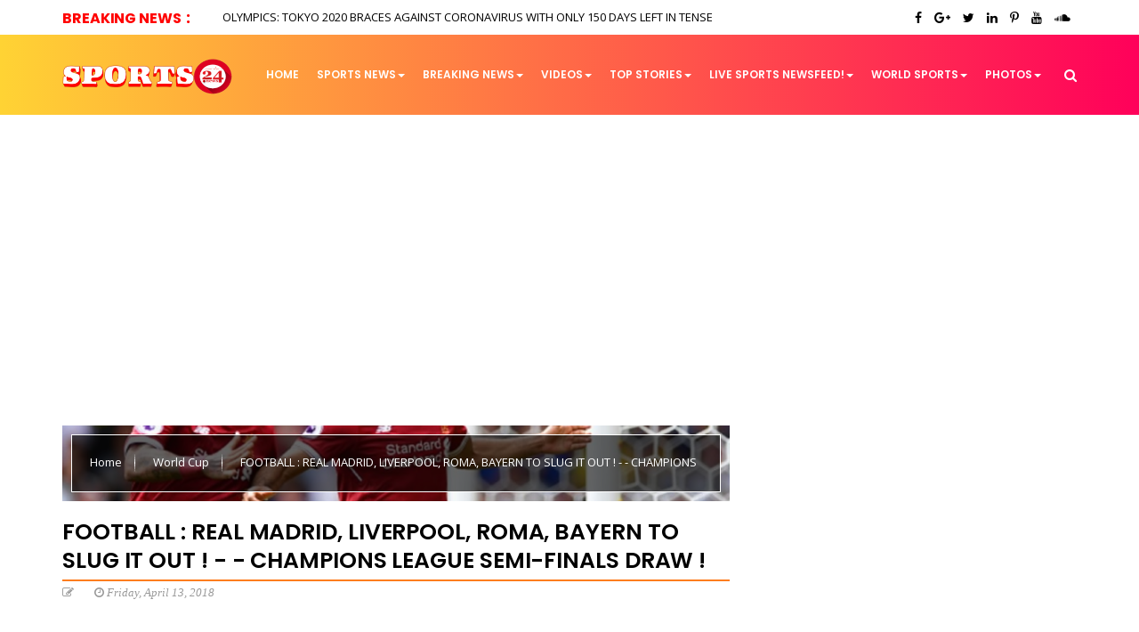

--- FILE ---
content_type: text/html; charset=UTF-8
request_url: https://www.sports24.news/2016/12/football-lionel-messi-to-marry.html
body_size: 89461
content:
<!DOCTYPE html>
<html class='v2' dir='ltr' lang='en' xmlns='http://www.w3.org/1999/xhtml' xmlns:b='http://www.google.com/2005/gml/b' xmlns:data='http://www.google.com/2005/gml/data' xmlns:expr='http://www.google.com/2005/gml/expr'>
<head>
<link href='https://www.blogger.com/static/v1/widgets/335934321-css_bundle_v2.css' rel='stylesheet' type='text/css'/>
<meta content='text/html; charset=UTF-8' http-equiv='Content-Type'/>
<meta content='blogger' name='generator'/>
<link href='https://www.sports24.news/favicon.ico' rel='icon' type='image/x-icon'/>
<link href='https://www.sports24.news/2016/12/football-lionel-messi-to-marry.html' rel='canonical'/>
<link rel="alternate" type="application/atom+xml" title="Sports | Sports 24 | Sports News ! - Atom" href="https://www.sports24.news/feeds/posts/default" />
<link rel="alternate" type="application/rss+xml" title="Sports | Sports 24 | Sports News ! - RSS" href="https://www.sports24.news/feeds/posts/default?alt=rss" />
<link rel="service.post" type="application/atom+xml" title="Sports | Sports 24 | Sports News ! - Atom" href="https://www.blogger.com/feeds/7716423929914935743/posts/default" />

<link rel="alternate" type="application/atom+xml" title="Sports | Sports 24 | Sports News ! - Atom" href="https://www.sports24.news/feeds/1604541346295935852/comments/default" />
<!--Can't find substitution for tag [blog.ieCssRetrofitLinks]-->
<link href='https://blogger.googleusercontent.com/img/b/R29vZ2xl/AVvXsEjN1pu4B4AzL_pA1ZnvZ9ww5nkUu-ukd4c4j1TVNya1xSDYtJt07hoLmFfxMAWUp-iuTRFo00rNZTvNYwxuHGN3KMVdE2QENS0V7tlM3kYXhhjEnJ40SqLfIm2atuwscQbYFNR2Qme4vvA/s1600/LIONEL+MESSI%252C+ANTONELLA+ROCCUZZO.jpg' rel='image_src'/>
<meta content='https://www.sports24.news/2016/12/football-lionel-messi-to-marry.html' property='og:url'/>
<meta content='FOOTBALL  :  LIONEL  MESSI  TO  MARRY  CHILDHOOD  SWEETHEART  ANTONELLA  ROCCUZZO  NEXT  YEAR  !' property='og:title'/>
<meta content='Sports News' property='og:description'/>
<meta content='https://blogger.googleusercontent.com/img/b/R29vZ2xl/AVvXsEjN1pu4B4AzL_pA1ZnvZ9ww5nkUu-ukd4c4j1TVNya1xSDYtJt07hoLmFfxMAWUp-iuTRFo00rNZTvNYwxuHGN3KMVdE2QENS0V7tlM3kYXhhjEnJ40SqLfIm2atuwscQbYFNR2Qme4vvA/w1200-h630-p-k-no-nu/LIONEL+MESSI%252C+ANTONELLA+ROCCUZZO.jpg' property='og:image'/>
<meta content='width=device-width, initial-scale=1, maximum-scale=1' name='viewport'/>
<title>
FOOTBALL  :  LIONEL  MESSI  TO  MARRY  CHILDHOOD  SWEETHEART  ANTONELLA  ROCCUZZO  NEXT  YEAR  ! - Sports | Sports 24 | Sports News !
</title>
<meta content='Sports, Sports News, Sport24, Sport 24, Football, UFC, MMA, Tennis, Golf, Boxing' name='keywords'/>
<meta content='Sports, Sports News, Sport24, Sport 24, Football, UFC, MMA, Tennis, Golf, Boxing' name='description'/>
<meta content='FOOTBALL  :  LIONEL  MESSI  TO  MARRY  CHILDHOOD  SWEETHEART  ANTONELLA  ROCCUZZO  NEXT  YEAR  !' property='og:title'/>
<meta content='https://www.sports24.news/2016/12/football-lionel-messi-to-marry.html' property='og:url'/>
<meta content='article' property='og:type'/>
<meta content='https://blogger.googleusercontent.com/img/b/R29vZ2xl/AVvXsEjN1pu4B4AzL_pA1ZnvZ9ww5nkUu-ukd4c4j1TVNya1xSDYtJt07hoLmFfxMAWUp-iuTRFo00rNZTvNYwxuHGN3KMVdE2QENS0V7tlM3kYXhhjEnJ40SqLfIm2atuwscQbYFNR2Qme4vvA/s1600/LIONEL+MESSI%252C+ANTONELLA+ROCCUZZO.jpg' property='og:image'/>
<meta content='Sports | Sports 24 | Sports News !' property='og:site_name'/>
<meta content='https://www.sports24.news/' name='twitter:domain'/>
<meta content='FOOTBALL  :  LIONEL  MESSI  TO  MARRY  CHILDHOOD  SWEETHEART  ANTONELLA  ROCCUZZO  NEXT  YEAR  !' name='twitter:title'/>
<meta content='summary_large_image' name='twitter:card'/>
<meta content='https://blogger.googleusercontent.com/img/b/R29vZ2xl/AVvXsEjN1pu4B4AzL_pA1ZnvZ9ww5nkUu-ukd4c4j1TVNya1xSDYtJt07hoLmFfxMAWUp-iuTRFo00rNZTvNYwxuHGN3KMVdE2QENS0V7tlM3kYXhhjEnJ40SqLfIm2atuwscQbYFNR2Qme4vvA/s1600/LIONEL+MESSI%252C+ANTONELLA+ROCCUZZO.jpg' name='twitter:image'/>
<meta content='FOOTBALL  :  LIONEL  MESSI  TO  MARRY  CHILDHOOD  SWEETHEART  ANTONELLA  ROCCUZZO  NEXT  YEAR  !' name='twitter:title'/>
<!-- Social Media need customization -->
<meta content='Facebook App ID here' property='fb:app_id'/>
<meta content='Facebook Admin ID here' property='fb:admins'/>
<meta content='@username' name='twitter:site'/>
<meta content='@username' name='twitter:creator'/>
<link href='https://maxcdn.bootstrapcdn.com/font-awesome/4.7.0/css/font-awesome.min.css' rel='stylesheet'/>
<link href='https://maxcdn.bootstrapcdn.com/bootstrap/3.3.7/css/bootstrap.min.css' media='screen' rel='stylesheet' type='text/css'/>
<script src='https://ajax.googleapis.com/ajax/libs/jquery/2.2.4/jquery.min.js'></script>
<!--[if lt IE 9]> <script type="text/javascript" src="http://html5shim.googlecode.com/svn/trunk/html5.js"></script> <script type="text/javascript" src="https://oss.maxcdn.com/libs/respond.js/1.4.2/respond.min.js"></script> <![endif]-->
<style type='text/css'>@font-face{font-family:'Open Sans';font-style:normal;font-weight:400;font-stretch:100%;font-display:swap;src:url(//fonts.gstatic.com/s/opensans/v44/memSYaGs126MiZpBA-UvWbX2vVnXBbObj2OVZyOOSr4dVJWUgsjZ0B4taVQUwaEQbjB_mQ.woff)format('woff');unicode-range:U+0460-052F,U+1C80-1C8A,U+20B4,U+2DE0-2DFF,U+A640-A69F,U+FE2E-FE2F;}@font-face{font-family:'Open Sans';font-style:normal;font-weight:400;font-stretch:100%;font-display:swap;src:url(//fonts.gstatic.com/s/opensans/v44/memSYaGs126MiZpBA-UvWbX2vVnXBbObj2OVZyOOSr4dVJWUgsjZ0B4kaVQUwaEQbjB_mQ.woff)format('woff');unicode-range:U+0301,U+0400-045F,U+0490-0491,U+04B0-04B1,U+2116;}@font-face{font-family:'Open Sans';font-style:normal;font-weight:400;font-stretch:100%;font-display:swap;src:url(//fonts.gstatic.com/s/opensans/v44/memSYaGs126MiZpBA-UvWbX2vVnXBbObj2OVZyOOSr4dVJWUgsjZ0B4saVQUwaEQbjB_mQ.woff)format('woff');unicode-range:U+1F00-1FFF;}@font-face{font-family:'Open Sans';font-style:normal;font-weight:400;font-stretch:100%;font-display:swap;src:url(//fonts.gstatic.com/s/opensans/v44/memSYaGs126MiZpBA-UvWbX2vVnXBbObj2OVZyOOSr4dVJWUgsjZ0B4jaVQUwaEQbjB_mQ.woff)format('woff');unicode-range:U+0370-0377,U+037A-037F,U+0384-038A,U+038C,U+038E-03A1,U+03A3-03FF;}@font-face{font-family:'Open Sans';font-style:normal;font-weight:400;font-stretch:100%;font-display:swap;src:url(//fonts.gstatic.com/s/opensans/v44/memSYaGs126MiZpBA-UvWbX2vVnXBbObj2OVZyOOSr4dVJWUgsjZ0B4iaVQUwaEQbjB_mQ.woff)format('woff');unicode-range:U+0307-0308,U+0590-05FF,U+200C-2010,U+20AA,U+25CC,U+FB1D-FB4F;}@font-face{font-family:'Open Sans';font-style:normal;font-weight:400;font-stretch:100%;font-display:swap;src:url(//fonts.gstatic.com/s/opensans/v44/memSYaGs126MiZpBA-UvWbX2vVnXBbObj2OVZyOOSr4dVJWUgsjZ0B5caVQUwaEQbjB_mQ.woff)format('woff');unicode-range:U+0302-0303,U+0305,U+0307-0308,U+0310,U+0312,U+0315,U+031A,U+0326-0327,U+032C,U+032F-0330,U+0332-0333,U+0338,U+033A,U+0346,U+034D,U+0391-03A1,U+03A3-03A9,U+03B1-03C9,U+03D1,U+03D5-03D6,U+03F0-03F1,U+03F4-03F5,U+2016-2017,U+2034-2038,U+203C,U+2040,U+2043,U+2047,U+2050,U+2057,U+205F,U+2070-2071,U+2074-208E,U+2090-209C,U+20D0-20DC,U+20E1,U+20E5-20EF,U+2100-2112,U+2114-2115,U+2117-2121,U+2123-214F,U+2190,U+2192,U+2194-21AE,U+21B0-21E5,U+21F1-21F2,U+21F4-2211,U+2213-2214,U+2216-22FF,U+2308-230B,U+2310,U+2319,U+231C-2321,U+2336-237A,U+237C,U+2395,U+239B-23B7,U+23D0,U+23DC-23E1,U+2474-2475,U+25AF,U+25B3,U+25B7,U+25BD,U+25C1,U+25CA,U+25CC,U+25FB,U+266D-266F,U+27C0-27FF,U+2900-2AFF,U+2B0E-2B11,U+2B30-2B4C,U+2BFE,U+3030,U+FF5B,U+FF5D,U+1D400-1D7FF,U+1EE00-1EEFF;}@font-face{font-family:'Open Sans';font-style:normal;font-weight:400;font-stretch:100%;font-display:swap;src:url(//fonts.gstatic.com/s/opensans/v44/memSYaGs126MiZpBA-UvWbX2vVnXBbObj2OVZyOOSr4dVJWUgsjZ0B5OaVQUwaEQbjB_mQ.woff)format('woff');unicode-range:U+0001-000C,U+000E-001F,U+007F-009F,U+20DD-20E0,U+20E2-20E4,U+2150-218F,U+2190,U+2192,U+2194-2199,U+21AF,U+21E6-21F0,U+21F3,U+2218-2219,U+2299,U+22C4-22C6,U+2300-243F,U+2440-244A,U+2460-24FF,U+25A0-27BF,U+2800-28FF,U+2921-2922,U+2981,U+29BF,U+29EB,U+2B00-2BFF,U+4DC0-4DFF,U+FFF9-FFFB,U+10140-1018E,U+10190-1019C,U+101A0,U+101D0-101FD,U+102E0-102FB,U+10E60-10E7E,U+1D2C0-1D2D3,U+1D2E0-1D37F,U+1F000-1F0FF,U+1F100-1F1AD,U+1F1E6-1F1FF,U+1F30D-1F30F,U+1F315,U+1F31C,U+1F31E,U+1F320-1F32C,U+1F336,U+1F378,U+1F37D,U+1F382,U+1F393-1F39F,U+1F3A7-1F3A8,U+1F3AC-1F3AF,U+1F3C2,U+1F3C4-1F3C6,U+1F3CA-1F3CE,U+1F3D4-1F3E0,U+1F3ED,U+1F3F1-1F3F3,U+1F3F5-1F3F7,U+1F408,U+1F415,U+1F41F,U+1F426,U+1F43F,U+1F441-1F442,U+1F444,U+1F446-1F449,U+1F44C-1F44E,U+1F453,U+1F46A,U+1F47D,U+1F4A3,U+1F4B0,U+1F4B3,U+1F4B9,U+1F4BB,U+1F4BF,U+1F4C8-1F4CB,U+1F4D6,U+1F4DA,U+1F4DF,U+1F4E3-1F4E6,U+1F4EA-1F4ED,U+1F4F7,U+1F4F9-1F4FB,U+1F4FD-1F4FE,U+1F503,U+1F507-1F50B,U+1F50D,U+1F512-1F513,U+1F53E-1F54A,U+1F54F-1F5FA,U+1F610,U+1F650-1F67F,U+1F687,U+1F68D,U+1F691,U+1F694,U+1F698,U+1F6AD,U+1F6B2,U+1F6B9-1F6BA,U+1F6BC,U+1F6C6-1F6CF,U+1F6D3-1F6D7,U+1F6E0-1F6EA,U+1F6F0-1F6F3,U+1F6F7-1F6FC,U+1F700-1F7FF,U+1F800-1F80B,U+1F810-1F847,U+1F850-1F859,U+1F860-1F887,U+1F890-1F8AD,U+1F8B0-1F8BB,U+1F8C0-1F8C1,U+1F900-1F90B,U+1F93B,U+1F946,U+1F984,U+1F996,U+1F9E9,U+1FA00-1FA6F,U+1FA70-1FA7C,U+1FA80-1FA89,U+1FA8F-1FAC6,U+1FACE-1FADC,U+1FADF-1FAE9,U+1FAF0-1FAF8,U+1FB00-1FBFF;}@font-face{font-family:'Open Sans';font-style:normal;font-weight:400;font-stretch:100%;font-display:swap;src:url(//fonts.gstatic.com/s/opensans/v44/memSYaGs126MiZpBA-UvWbX2vVnXBbObj2OVZyOOSr4dVJWUgsjZ0B4vaVQUwaEQbjB_mQ.woff)format('woff');unicode-range:U+0102-0103,U+0110-0111,U+0128-0129,U+0168-0169,U+01A0-01A1,U+01AF-01B0,U+0300-0301,U+0303-0304,U+0308-0309,U+0323,U+0329,U+1EA0-1EF9,U+20AB;}@font-face{font-family:'Open Sans';font-style:normal;font-weight:400;font-stretch:100%;font-display:swap;src:url(//fonts.gstatic.com/s/opensans/v44/memSYaGs126MiZpBA-UvWbX2vVnXBbObj2OVZyOOSr4dVJWUgsjZ0B4uaVQUwaEQbjB_mQ.woff)format('woff');unicode-range:U+0100-02BA,U+02BD-02C5,U+02C7-02CC,U+02CE-02D7,U+02DD-02FF,U+0304,U+0308,U+0329,U+1D00-1DBF,U+1E00-1E9F,U+1EF2-1EFF,U+2020,U+20A0-20AB,U+20AD-20C0,U+2113,U+2C60-2C7F,U+A720-A7FF;}@font-face{font-family:'Open Sans';font-style:normal;font-weight:400;font-stretch:100%;font-display:swap;src:url(//fonts.gstatic.com/s/opensans/v44/memSYaGs126MiZpBA-UvWbX2vVnXBbObj2OVZyOOSr4dVJWUgsjZ0B4gaVQUwaEQbjA.woff)format('woff');unicode-range:U+0000-00FF,U+0131,U+0152-0153,U+02BB-02BC,U+02C6,U+02DA,U+02DC,U+0304,U+0308,U+0329,U+2000-206F,U+20AC,U+2122,U+2191,U+2193,U+2212,U+2215,U+FEFF,U+FFFD;}</style>
<style id='template-skin-1' type='text/css'><!--
/* Layout
----------------------------------------------- */
body#layout ul li {list-style: none;}
body#layout div.section {padding: 7px 7px 15px; position: relative; margin: 0 0 10px;}
body#layout .section h4 {font-size: 11px;font-weight: 400;font-family: Roboto; text-transform: uppercase; margin:0 0 0 5px;padding:0;text-align:center;}
body#layout .widget-content {padding: 0 5px;box-shadow: none!important;}
body#layout div.layout-widget-description {font-size: 12px!important; color: #333;}
body#layout .tab-pane div.layout-widget-description {font-size: 11px!important;}
body#layout div.layout-title {font-size: 11px; text-transform: uppercase; text-shadow: none;}
body#layout .tab-pane div.layout-title {font-size: 9px;}
body#layout .container {width: 940px; padding: 5px 10px 0; margin: 0 auto;}
#layout #header-wrapper:before {content:'Header Wrapper'; text-transform:uppercase; font-size:20px; color: rgba(0,0,0,0.25); margin-bottom:20px; padding-bottom:5px; display:inline-block; font-family: Arial, sans-serif; font-weight:700;}
#layout .header-wrapper {background: #EAF876; padding: 30px 0 20px; margin-bottom: 30px;}
#layout #header {display: inline-block; *float: left; width: 50%; clear: both;}
#layout #ads-728 {display: inline-block; width: 40%; float: left; height: auto; margin-left: 1%; display: none;}
#layout #ads-468 {display: inline-block; width: 28%; float: right; height: auto; display: none;}
#layout .outer-wrapper.fbt-m {background: #ff7777; padding: 15px 0; margin-bottom: 30px;}
#layout .post-wrapper {display: inline-block; width: 67%; float: left;}
#layout .post-sidebar {display: inline-block; width: 32%; float: right;}
#layout .post-left-sidebar {display: inline-block; width: 29%; float: left;}
#layout .post-container {display: inline-block; width: 99.6%; float: left;}
#layout #fbt-left-side-2:before {content:'Left Sidebar'; text-transform:uppercase; font-size:14px; color: rgba(0,0,0,0.25); margin-bottom:10px; padding-bottom:5px; display:inline-block; font-family: Arial, sans-serif; font-weight:700;}
#layout #post-container:before {content:'Post Layout'; text-transform:uppercase; font-size:14px; color: rgba(0,0,0,0.25); margin-bottom:10px; padding-bottom:5px; display:inline-block; font-family: Arial, sans-serif; font-weight:700;}
#layout #fbt-post-sidebar:before {content:'Post Sidebar'; text-transform:uppercase; font-size:14px; color: rgba(0,0,0,0.25); margin-bottom:10px; padding-bottom:5px; display:inline-block; font-family: Arial, sans-serif; font-weight:700;}
#layout #newsticker:before {content:'Headline'; text-transform:uppercase; font-size:20px; color: rgba(0,0,0,0.15); margin-bottom:8px; padding-bottom:5px; display:inline-block; font-family: Arial, sans-serif; font-weight:700;}
#layout #newsticker {background: #33F9FF; padding: 20px 0 20px; margin-bottom: 30px;}
#layout .newsticker {width: 65%; float: left;}
#layout .fa-icon-wrap {width: 30%; float: right;}
#layout .navbar-default {margin-bottom: 30px; background: #F8A976; padding: 25px 0 20px;}
#layout #menu-wrapper:before {content:'Main Menu'; text-transform:uppercase; font-size:20px; color: rgba(0,0,0,0.15); margin-bottom:20px; padding-bottom:5px; display:inline-block; font-family: Arial, sans-serif; font-weight: 700;}
#layout #fp-container {background: #83aeeb; padding: 25px 0 20px; margin-bottom: 30px;}
#layout #fp-container:before {content:'Featured Slider'; text-transform:uppercase; font-size:20px; color: rgba(0,0,0,0.2); margin-bottom:20px; padding-bottom:5px; display:inline-block; font-family: Arial, sans-serif; font-weight: 700;}
#layout #mainslider {width: 48%; float: left; padding-bottom: 15px;}
#layout #random-slider {width: 47%; float: right; padding-bottom: 15px;}
#layout #mag-content {background: #9ADCA1; padding: 35px 0 30px; margin-bottom: 30px;}
#layout #mag-content:before {content:'Magazine Builder'; text-transform:uppercase; font-size:30px; color: rgba(0,0,0,0.15); margin-bottom:20px; padding-bottom:5px; display:inline-block; font-family: Arial, sans-serif; font-weight: 700;}
#layout .main-wrapper {display: inline-block; width: 100%; float: left;}
#layout .sidebar {display: inline-block; width: 32%; float: right;}
#layout .left-sidebar {display: inline-block; width: 28%; float: right;}
#layout #homepage-content {display: inline-block; width: 65%; float: left; padding-bottom: 12px;}
#layout .tab-pane {width: 27.3%; float: left; margin-right: 1%!important;}
#layout #tab-3 {margin-right: 0!important;}
#layout #tab-content {background: #2ADCA1; padding: 25px 10px 15px; margin-bottom: 15px;}
#layout #tab-content:before {content:'Tab Content'; text-transform:uppercase; font-size: 20px; color: rgba(0,0,0,0.15); margin-bottom:20px; padding-bottom:2px; display:inline-block; font-family: Arial, sans-serif; font-weight: 700; width: 100%;}
#layout #big-gallery-container {background: #83aeeb; padding: 23px 10px 20px; margin-bottom: 30px;}
#layout #big-gallery-container:before {content:'Big Gallery'; text-transform:uppercase; font-size: 20px; color: rgba(0,0,0,0.15); margin-bottom:12px; padding-bottom:5px; display:inline-block; font-family: Arial, sans-serif; font-weight: 700; width: 100%;}
#layout #advertisement, #layout #advertisement-bottom {background: #B9B9CA; padding: 30px 0 20px; margin: 20px -10px 30px;}
#layout #advertisement:before, #layout #advertisement-bottom:before {content:'Advertisment'; text-transform:uppercase; font-size:20px; color: rgba(0,0,0,0.2); margin-bottom:10px; padding-bottom:5px; display:inline-block; font-family: Arial, sans-serif; font-weight: 700;}
#layout #instagram-gadget {background: #83aeeb; padding: 25px 10px 20px; margin-bottom: 30px;}
#layout #instagram-gadget:before {content:'Instagram Widget'; text-transform:uppercase; font-size:20px; color: rgba(0,0,0,0.2); margin-bottom:10px; padding-bottom:5px; display:inline-block; font-family: Arial, sans-serif; font-weight: 700;}
#layout #footer-sidebar {background: #A09ADC; padding: 25px 0; margin-bottom: 30px;}
#layout #footer-sidebar:before {content:'Footer Sidebar'; text-transform:uppercase; font-size:20px; color: rgba(0,0,0,0.2); margin-bottom:20px; padding-bottom:5px; display:inline-block; font-family: Arial, sans-serif; font-weight: 700;}
#layout #footer-sidebar .column {width: 30.63%; float: left; margin-right: 1%;}
#layout #footer-sidebar #column-4 {margin-right: 0;}
#layout #footer-additives #HTML151 {width: 49%; float: left;}
#layout #big-gallery:before {content:'In this section you have 6 blocks to build your magazine (block-1, block-2, block-3, block-4).'; font-size:14px; color: rgba(0,0,0,0.35); margin-bottom:5px; padding:10px 20px 5px; display:inline-block; font-family: Arial, sans-serif; font-weight: 400; *text-align: left;}
#layout #homepage-content-top:before {content:'In this section you have 6 blocks to build your magazine (block-1, block-2, block-3, block-4).'; font-size:15px; color: rgba(0,0,0,0.35); margin-bottom:5px; padding:10px 20px 5px; display:inline-block; font-family: Arial, sans-serif; font-weight: 400; *text-align: left;}
#layout #homepage-content:before {content:'In this section you have 6 blocks to build your magazine (block-1, block-2, block-3, block-4, block-5, block-6). You can use the same block more than once'; font-size:15px; color: rgba(0,0,0,0.35); margin-bottom:5px; padding:10px 20px 5px; display:inline-block; font-family: Arial, sans-serif; font-weight: 400; *text-align: left;}
--></style>
<style id='page-skin-1' type='text/css'><!--
/**********************************************************************
***********************************************************************
Theme Name: Glossy Mag
Theme URI: http://glossymag-fbt.blogspot.com/
Description: Magazine Blogger Template
Author: fbtemplates
Author URI: http://themeforest.net/user/fbemplates
************************************************************************
************************************************************************/
/*
<Group description="Body" selector="body">
<Variable name="body.background" description="Body Background" type="color" default="#ffffff"/>
<Variable name="body.font" description="Body Fonts" type="font" default="normal 14px Open Sans, sans-serif"/>
</Group>
<Group description="Hierarchy" selector="fonts">
<Variable name="title.color" description="Title Color" type="color" default="#333333"/>
<Variable name="H1.font" description="H1" type="font" default="normal 37px Poppins, sans-serif"/>
<Variable name="H2.font" description="H2" type="font" default="normal 31px Poppins, sans-serif"/>
<Variable name="H3.font" description="H3" type="font" default="normal 25px Poppins, sans-serif"/>
<Variable name="H4.font" description="H4" type="font" default="normal 19px Poppins, sans-serif"/>
<Variable name="H5.font" description="H5" type="font" default="normal 15px Poppins, sans-serif"/>
<Variable name="H6.font" description="H6" type="font" default="normal 13px Poppins, sans-serif"/>
</Group>
<Group description="Headline" selector="headline">
<Variable name="headline.bg.color" description="Background Color" type="color" default="#111111"/>
<Variable name="headline.title.bg.color" description="Title Background Color" type="color" default="#fd7d1e"/>
<Variable name="hl.title.color" description="Title Color" type="color" default="#000000"/>
<Variable name="hl.text.color" description="Text Color" type="color" default="#000000"/>
<Variable name="hl.text.hover" description="Title Hover Color" type="color" default="#ff005a"/>
</Group>
<Group description="Header" selector="header">
<Variable name="header.bg.color" description="Background Color" type="color" default="#ffd334"/>
<Variable name="header.bg.color.after" description="Background Color After" type="color" default="#ff005a"/>
</Group>
<Group description="Navbar Menu" selector="menu">
<Variable name="menu.color.link" description="Menu Color" type="color" default="#ffffff"/>
<Variable name="menu.hover.bg.color" description="Hover Color" type="color" default="#333333"/>
<Variable name="megamenu.bg.color" description="Mega Menu Background" type="color" default="#444444"/>
<Variable name="menu.font" description="Menu Font" type="font" default="normal 16px Poppins, sans-serif"/>
</Group>
<Group description="Slider Background" selector="slider">
<Variable name="slider.bg.color" description="Background Color" type="color" default="#fd7d1e"/>
</Group>
<Group description="Widget Title" selector="widget">
<Variable name="wt.bg.color" description="Background Color" type="color" default="#111111"/>
</Group>
<Group description="Tabs" selector="tabs">
<Variable name="tab.bg.color" description="Background Color" type="color" default="#0099cc"/>
<Variable name="tab.bg.color.active" description="Active Color" type="color" default="#ff9900"/>
<Variable name="tab.title.font" description="Tab Title Font" type="font" default="bold 15px Poppins, sans-serif"/>
</Group>
<Group description="Dark Sidebars" selector="sidebar">
<Variable name="top.sidebar.bg.color" description="Top Dark Sidebar" type="color" default="#111111"/>
<Variable name="bottom.sidebar.bg.color" description="Bottom Dark Sidebar" type="color" default="#111111"/>
<Variable name="date.color" description="Date Color" type="color" default="#888888"/>
<Variable name="author.color" description="Author Color" type="color" default="#f7ca18"/>
</Group>
<Group description="Big Gallery" selector="gallery">
<Variable name="bgallery.bg.color" description="Big Gallery" type="color" default="#111111"/>
</Group>
<Group description="Footer" selector="footer">
<Variable name="footer.bg.color" description="Footer Sidebar" type="color" default="#222222"/>
</Group>
<div id="fb-root"></div>
<script>(function(d, s, id) {
var js, fjs = d.getElementsByTagName(s)[0];
if (d.getElementById(id)) return;
js = d.createElement(s); js.id = id;
js.src = 'https://connect.facebook.net/en_GB/sdk.js#xfbml=1&version=v2.12';
fjs.parentNode.insertBefore(js, fjs);
}(document, 'script', 'facebook-jssdk'));</script>
*/
/* Table of Contents
-----------------------------------------------
1. Body
2. Newsticker / #newsticker
3. Header / .header-wrapper
4. Menu / .navbar
5. Slider / #fp-container
6. Main Content / #main-content
6.1. Left Sidebar / .left-sidebar
6.2. Content / .fbt-col-lg-9.col-md-12
6.3. Right Sidebar / .sidebar
6.4. Big Gallery / .gallery.bgallery
6.5. Post Outer / .outer-wrapper
6.5.1. Post Left Sidebar / .post-left-sidebar
6.5.2. Post Content / .post-container
6.5.3. Post Sidebar / .post-sidebar
7. Footer / .footer-wrapper
---------------------------------------------*/
#main{margin:0;padding:0}
h2.date-header,
.feed-links {display: none;}
.section {margin: 0;}
.quickedit {display: none;}
.color-1 {background: #151551;}
.color-2  {background: #5fa03f;}
.color-3 {background: #0099cc;}
.color-4 {background: #e89319;}
.color-5 {background: #72347d;}
.color-6 {background: #fd7d1e;}
.color-7 {background: #E71838;}
.color-8 {background: #ff0036;}
.color-9 {background: #fd0005;}
.color-10 {background: #ff6642;}
.border-1 {border-bottom: 2px solid #151551;}
.border-2 {border-bottom: 2px solid #5fa03f;}
.border-3 {border-bottom: 2px solid #0099cc;}
.border-4 {border-bottom: 2px solid #e89319;}
.border-5 {border-bottom: 2px solid #72347d;}
.border-6 {border-bottom: 2px solid #fd7d1e;}
.border-7 {border-bottom: 2px solid #E71838;}
.border-8 {border-bottom: 1px solid #ff0036;}
.border-9 {border-bottom: 2px solid #fd0005;}
.border__1 {border-top: 4px solid #151551;}
.border__2 {border-top: 4px solid #5fa03f;}
.border__3 {border-top: 4px solid #0099cc;}
.border__4 {border-top: 4px solid #e89319;}
.border__5 {border-top: 4px solid #72347d;}
.border__6 {border-top: 4px solid #ffcc00;}
.border__7 {border-top: 4px solid #E71838;}
.border__8 {border-top: 4px solid #111111;}
@media (max-width: 768px) {
.border__1,
.border__2,
.border__3,
.border__4,
.border__5,
.border__6,
.border__7,
.border__8 {border-top: 0;}
}
/*
* 	Core Owl Carousel CSS File
*	v1.3.3
*/
/* clearfix */
.owl-carousel .owl-wrapper:after {
content: ".";
display: block;
clear: both;
visibility: hidden;
line-height: 0;
height: 0;
}
/* display none until init */
.owl-carousel{
display: none;
position: relative;
width: 100%;
-ms-touch-action: pan-y;
}
.owl-carousel .owl-wrapper{
display: none;
position: relative;
-webkit-transform: translate3d(0px, 0px, 0px);
}
.owl-carousel .owl-wrapper-outer{
overflow: hidden;
position: relative;
width: 100%;
}
.owl-carousel .owl-wrapper-outer.autoHeight{
-webkit-transition: height 500ms ease-in-out;
-moz-transition: height 500ms ease-in-out;
-ms-transition: height 500ms ease-in-out;
-o-transition: height 500ms ease-in-out;
transition: height 500ms ease-in-out;
}
.owl-carousel .owl-item{
float: left;
}
.owl-controls .owl-page,
.owl-controls .owl-buttons div{
cursor: pointer;
}
.owl-controls {
-webkit-user-select: none;
-khtml-user-select: none;
-moz-user-select: none;
-ms-user-select: none;
user-select: none;
-webkit-tap-highlight-color: rgba(0, 0, 0, 0);
}
/* mouse grab icon */
.grabbing {
cursor:url(grabbing.png) 8 8, move;
}
/* fix */
.owl-carousel  .owl-wrapper,
.owl-carousel  .owl-item{
-webkit-backface-visibility: hidden;
-moz-backface-visibility:    hidden;
-ms-backface-visibility:     hidden;
-webkit-transform: translate3d(0,0,0);
-moz-transform: translate3d(0,0,0);
-ms-transform: translate3d(0,0,0);
}
/*
* 	Owl Carousel Owl Demo Theme
*	v1.3.3
*/
.owl-theme .owl-controls{
margin-top: 10px;
text-align: center;
}
/* Styling Next and Prev buttons */
.owl-theme .owl-controls .owl-buttons div{
color: #FFF;
display: inline-block;
zoom: 1;
*display: inline;/*IE7 life-saver */
margin: 5px;
padding: 3px 10px;
font-size: 12px;
-webkit-border-radius: 30px;
-moz-border-radius: 30px;
border-radius: 30px;
background: #869791;
filter: Alpha(Opacity=50);/*IE7 fix*/
opacity: 0.5;
}
/* Clickable class fix problem with hover on touch devices */
/* Use it for non-touch hover action */
.owl-theme .owl-controls.clickable .owl-buttons div:hover{
filter: Alpha(Opacity=100);/*IE7 fix*/
opacity: 1;
text-decoration: none;
}
/* Styling Pagination*/
.owl-theme .owl-controls .owl-page{
display: inline-block;
zoom: 1;
*display: inline;/*IE7 life-saver */
}
.owl-theme .owl-controls .owl-page span{
display: block;
width: 12px;
height: 12px;
margin: 5px 7px;
filter: Alpha(Opacity=50);/*IE7 fix*/
opacity: 0.5;
-webkit-border-radius: 20px;
-moz-border-radius: 20px;
border-radius: 20px;
background: #869791;
}
.owl-theme .owl-controls .owl-page.active span,
.owl-theme .owl-controls.clickable .owl-page:hover span{
filter: Alpha(Opacity=100);/*IE7 fix*/
opacity: 1;
}
/* If PaginationNumbers is true */
.owl-theme .owl-controls .owl-page span.owl-numbers{
height: auto;
width: auto;
color: #FFF;
padding: 2px 10px;
font-size: 12px;
-webkit-border-radius: 30px;
-moz-border-radius: 30px;
border-radius: 30px;
}
/* preloading images */
.owl-item.loading{
min-height: 150px;
background: url(AjaxLoader.gif) no-repeat center center
}
/* Normalize
----------------------------------------------- */
html, body, div, span, applet, object, iframe, h1, h2, h3, h4, h5, h6, p, blockquote, pre, a, abbr, acronym, address, big, cite, code, del, dfn, em, img, ins, kbd, q, s, samp, small, strike, strong, sub, sup, tt, var, b, u, i, center, dl, dt, dd, ol, ul, li, fieldset, form, label, legend, table, caption, tbody, tfoot, thead, tr, th, td, article, aside, canvas, details, embed, figure, figcaption, footer, header, hgroup, menu, nav, output, ruby, section, summary, time, mark, audio, video {
border: 0;
padding: 0;
font-size: 100%;
font: inherit;
vertical-align: baseline;
}
article, aside, details, figcaption, figure, footer, header, hgroup, menu, nav, section {
display: block;
}
ol, ul {
list-style: none;
}
table {
border-collapse: collapse;
border-spacing: 0;
}
:focus {
outline: 0;
}
a:link {
-webkit-tap-highlight-color: #FF5E99;
}
video, object, embed {
max-width: 100%;
height: auto;
}
iframe {
max-width: 100%;
}
blockquote {
font-style: italic;
font-weight: normal;
font-family: Georgia, Serif;
font-size: 17px;
line-height: 1.6em;
padding: 20px 20px 20px 90px;
position: relative;
margin-bottom: 30px;
background: #f0f0f0;
color: #000000;
}
blockquote:before {
position: absolute;
content: '\201c';
font-size: 110px;
left: 10px;
top: 60px;
font-family: Georgia;
font-weight: 700;
color: #000000;
}
blockquote p {
margin-bottom: 10px;
}
strong, b {
font-weight: bold;
}
em, i, cite {
font-style: italic;
font-family: georgia;
}
small {
font-size: 100%;
}
figure {
margin: 10px 0;
}
code, pre {
font-family: monospace,consolas,sans-serif;
font-weight: normal;
font-style: normal;
}
pre {
margin: 5px 0 20px 0;
line-height: 1.3em;
padding: 8px 10px;
overflow: auto;
}
code {
padding: 0 8px;
line-height: 1.5;
}
mark {
padding: 1px 6px;
margin: 0 2px;
color: black;
background: #FFD700;
}
address {
margin: 10px 0;
}
.navbar-fixed-bottom,
.navbar-fixed-top {
border-width: 0;
height: 1px;
}
ul {
-webkit-margin-before: 0;
-webkit-margin-after: 0;
-webkit-margin-start: 0;
-webkit-margin-end: 0;
-webkit-padding-start: 0;
}
.no-padding {
padding: 0;
}
.cookie-choices-info {
background-color: rgba(0, 0, 0, 0.9)!important;
bottom: 0!important;
top: auto!important;
z-index: 11111!important;
}
.cookie-choices-info .cookie-choices-text {
color: #fff!important;
font-size: 10px!important;
line-height: 1.2em!important;
font-family: Open Sans, sans-serif!important;
}
.cookie-choices-info .cookie-choices-button {
font-weight: 600!important;
font-family: Open Sans, sans-serif!important;
font-size: 10px!important;
text-transform: none!important;
color: #fff!important;
background-color: #fd7d1e!important;
padding: 5px 10px!important;
border-radius: 3px!important;
}
.widget ul li,
.widget ul {
margin: 0;
padding: 0;
}
.widget h2 {
margin-top: 0;
}
.loader-mask {
position: absolute;
margin: 0;
padding: 0;
top: 0;
left: 0;
*right: 0;
*bottom: 0;
width: 100%;
height: 100%;
background-color: #fff;
z-index: 999999;
}
h1,
h2,
h3,
h4,
h5,
h6,
.h1,
.h2,
.h3,
.h4,
.h5,
.h6 {
line-height: 1.3em;
color: #000000;
letter-spacing: -0.09px;
}
h1,
.h1 {
font: normal 600 37px Poppins;
line-height: 1.3em;
}
h2,
.h2 {
font: normal 600 31px Poppins;
line-height: 1.3em;
}
h3,
.h3 {
font: normal 600 25px Poppins;
line-height: 1.3em;
}
h4,
.h4 {
font: normal 600 19px Poppins;
line-height: 1.3em;
}
h5,
.h5 {
font: normal 600 14px Poppins;
line-height: 1.3em;
}
h6,
.h6 {
font: normal 600 13px Poppins;
line-height: 1.3em;
}
#homepage-content h1,
#homepage-content h2,
#homepage-content h3 {
margin-top: 0;
}
html,
body {
margin: 0;
padding: 0;
height: 100%;
width: 100%;
}
.tooltip-inner {
background-color: #0099cc;
}
.tooltip.top .tooltip-arrow {
border-top-color: #0099cc;
}
.tooltip.top-left .tooltip-arrow {
border-top-color: #0099cc;
}
.tooltip.top-right .tooltip-arrow {
border-top-color: #0099cc;
}
.tooltip.right .tooltip-arrow {
border-right-color: #0099cc;
}
.tooltip.left .tooltip-arrow {
border-left-color: #0099cc;
}
.tooltip.bottom .tooltip-arrow {
border-bottom-color: #0099cc;
}
.tooltip.bottom-left .tooltip-arrow {
border-bottom-color: #0099cc;
}
.tooltip.bottom-right .tooltip-arrow {
border-bottom-color: #0099cc;
}
.container-box {
background-color: #ffffff;
margin: 0 auto;
}
@media (min-width: 992px) {
.container-box {
max-width: 1000px;
}
}
@media (min-width: 1200px) {
.container-box {
max-width: 1200px;
}
}
@media (min-width: 1600px) {
.container-box {
max-width: 1460px;
}
}
*:active,
*:focus {
outline: none;
}
/* Body
----------------------------------------------- */
body.boxed {
background-color: #939ead;
}
body {
background: #ffffff;
font: normal normal 14px Open Sans;
margin: 0;
padding: 0;
overflow-x: hidden;
overflow-y: scroll;
}
a, a:hover {
text-decoration: none;
}
a:hover {
text-decoration: none;
color: #ff0036;
}
/* Headline
----------------------------------------------- */
.headline-wrapper {
background: #ffffff;
height: 39px;
margin: 0;
overflow: hidden;
position: relative;
}
.headline-wrapper.dark-blue {
background: #1c2329;
}
.headline-title {
background: #ffffff;
height: 39px;
}
.headline-title h5 {
line-height: 39px;
font-size: 16px;
font-weight: bold;
color: #FF0000;
margin: 0;
padding: 0;
*text-align: left;
}
.headline-title h5:after {
content: ':';
margin-left: 5px;
color: #FF0000;
font-size: 18px;
}
.fbt-owl-header .headline-title h5,
.fbt-videomag .headline-title h5 {
color: #333333;
}
.newsticker .widget-content {
color: #ffffff;
}
ul.ticker {
width: 100%;
max-width: 100%;
}
ul.ticker li {
list-style: none;
line-height: 38px;
font-size: 13px;
width: 100%;
max-width: 100%;
background-color: transparent!important;
}
ul.ticker li a {
color: #000000;
transition:all .3s ease-in-out;
}
ul.ticker li a:hover {
color: #ff005a;
text-decoration: none;
}
/* Social Buttons
----------------------------------------------- */
.fa-icon-wrap {
text-align: right;
margin: 0;
padding: 0;
}
.fa-icon-wrap .widget-content ul#social-box li {
margin: 0 2px;
padding: 0;
float: right;
}
.fa-icon-wrap #social-box li a {
display: block;
margin-top: 12px;
}
.fa-icon-wrap #social-box a:before {
display: inline-block;
font-family: FontAwesome;
font-style: normal;
}
.fa-icon-wrap .facebook:before {content: "\f09a";}
.fa-icon-wrap .google-plus:before {content: "\f0d5";}
.fa-icon-wrap .twitter:before {content: "\f099";}
.fa-icon-wrap .linkedin:before {content: "\f0e1";}
.fa-icon-wrap .pinterest:before {content: "\f231";}
.fa-icon-wrap .youtube:before {content: "\f167";}
.fa-icon-wrap .soundcloud:before {content: "\f1be";}
.fa-icon-wrap .rss:before {content:"\f09e";}
.fa-icon-wrap a:hover,.fa-icon-wrap a:active {
color: #0099cc;
}
.fa-icon-wrap .fa {
display: inline-block;
cursor: pointer;
text-align: center;
position: relative;
z-index: 1;
color: #ffffff;
text-transform: uppercase;
}
.fa-icon-wrap i.fa {
background: none;
margin: 0;
padding: 0;
font-size: 14px;
}
.fa-icon-wrap a {
margin: 0 5px;
color: #000000;
background: trasparent;
font-weight: normal;
display: inline-block;
text-align: center;
position: relative;
transition:all .3s ease-in-out;
}
.fa-icon-wrap a:hover i.fa,
.fa-icon-wrap a:hover {
color: #ff005a;
transition:all .3s ease-in-out;
}
/* Search Form
----------------------------------------------- */
#search {
position: fixed;
top: 0;
left: 0;
right: 0;
bottom: 0;
background: rgba(0,0,0,0.9);
opacity: 0;
visibility: hidden;
transform: scale(1.2);
transition: all 600ms cubic-bezier(0.23,1,0.32,1);
z-index: 99999;
}
#search.active {
opacity: 1;
visibility: visible;
transform: scale(1);
z-index: 999999;
margin: 0;
}
#search .input {
position: absolute;
top: 0;
left: 0;
right: 0;
bottom: 0;
width: 95%;
height: 100px;
margin: auto;
max-width: 1100px;
z-index: 93;
border-bottom: 1px dashed rgba(255,255,255,0.15);
}
#search .input .search {
float: left;
width: calc(100% - 100px);
height: 100px;
padding: 0;
margin: 0;
border: 0;
outline: 0;
background: transparent;
font-size: 50px;
color: #ffffff;
font-family:
font-weight: 300;
line-height: 100px;
text-indent: 50px;
transition: all .3s ease-out;
z-index: 9;
}
#search .input .submit {
cursor: pointer;
float: left;
width: 100px;
height: 100px;
padding: 0;
margin: 0;
border: 0;
outline: 0;
background: transparent;
font-size: 40px;
color: #ffcc00;
text-align: center;
line-height: 100px;
transition: all .3s ease-out;
}
#search .input .search:focus {
color: #ffffff;
z-index: 9;
}
#search .input .submit:hover {
color: #dddddd;
z-index: 9;
}
#search #close {
cursor: pointer;
position: absolute;
top: 30px;
right: 30px;
width: 30px;
height: 30px;
padding: 0;
margin: 0;
border: 0;
outline: 0;
background: transparent;
color: #ffffff;
text-align: center;
line-height: 30px;
}
#search #close:hover {
color: #dddddd;
}
.navbar-form {
margin: 6px 0 0;
padding: 0;
position: relative;
}
.navbar-form input[type="text"] {
border: 1px solid rgba(0,0,0,0.1);
padding: 10px;
color: #999999;
font-size: 11px;
font-family: 'Open Sans', sans-serif;
-webkit-border-radius: 2px;
-moz-border-radius: 2px;
-o-border-radius: 2px;
border-radius: 2px;
outline: none;
width: 200px;
margin: 0;
}
.navbar-form.dark input[type="text"] {
background: #333;
border: 1px solid rgba(255, 255, 255, 0.15);
}
@media (max-width: 992px) {
.navbar-form input[type="text"]{
width: 160px;
}
}
.navbar-form button {
background: transparent;
border: none;
position: absolute;
top: 10px;
right: 13px;
padding: 0;
font-size: 13px;
color: #666666;
}
.navbar-form.dark button {
color: #999999;
}
.menu-content {
position: relative;
}
.search-trigger {
float: right!important;
position: absolute;
right: 0;
height: 90px;
padding: 0 15px;
line-height: 90px;
color: #ffffff;
cursor: pointer;
font-size: 15px;
transition: all .3s ease-in-out;
}
.search-trigger:hover {
color: #0a0101;
}
.top-nav-collapse .search-trigger {
height: 60px;
line-height: 60px;
}
@media (max-width: 991px) {
.search-trigger {
display: none;
}
}
/* Header
----------------------------------------------- */
.header-wrapper {
background: #f1f4f9;
padding: 22px 0 18px;
}
.header-wrapper.dark{
background: #333333;
border-top: 1px solid #444444;
}
.header-wrapper .logo {
margin: 15px 0 0;
padding: 0;
}
.navbar-brand {
padding: 10px 0 0;
margin: 0;
line-height: 100px;
}
#menu-wrapper {
width: 100%;
transition: all .3s ease-out;
}
.top-nav-collapse {
position: fixed;
transition: all .3s ease-out;
}
.top-nav-collapse .navbar-brand {
line-height: 60px;
padding-top: 9px;
}
.fbt-owl-header .navbar-brand {
display: block;
padding-right: 30px;
}
.navbar-brand img {
max-height: 40px;
width: auto;
transition: all .3s ease-out;
}
.top-nav-collapse img {
max-height: 30px;
}
@media (max-width: 1199px) {
.navbar-brand {
padding-top: 5px;
}
.navbar-brand img {
max-height: 30px;
}
}
@media (max-width: 991px) {
.navbar-brand {
padding-top: 0;
}
.navbar-brand img {
max-height: 25px;
}
.top-nav-collapse .navbar-brand {
padding-top: 5px;
}
}
@media (max-width: 767px) {
.navbar-brand {
display: block;
}
.header-wrapper,
#newsticker {
display: none;
}
.top-nav-collapse .navbar-brand {
padding-top: 7px;
}
}
.Header h1 {
margin: 17px 0 0;
color: #fff;
}
@media (max-width: 1199px) {
.Header h1 {
margin: 0;
}
}
@media (max-width: 991px) {
.Header h1 {
font-size: 25px;
margin-top: 10px;
}
}
.navbar-brand h1.title {
color: #fff;
font-size: 27px;
}
#header-inner {
margin: 0;
text-align: left;
}
.header-wrapper .widget {
margin: 0;
}
.ad-space {
float: right;
margin: 0;
padding: 0;
}
.ad-space h2.title {
display: none;
}
.ad-space.ads-468 {
display: none;
}
.ad-space img {
width: 100%;
height: auto;
max-width: 100%;
}
@media (max-width: 992px) {
.header-wrapper .logo {
margin-top: 0;
}
}
@media only screen and (max-width:1200px) and (min-width: 991px) {
.header-wrapper .logo {
margin-top: 0;
}
}
@media only screen and (max-width:990px) and (min-width: 768px) {
.header-wrapper .logo {
margin-top: 6px;
}
}
@media (max-width: 1200px) {
.ad-space.ads-468 {
display: block;
}
.ad-space.ads-728 {
display: none;
}
}
/* Nav Menu
----------------------------------------------- */
.navbar-default {
background-color: #ffffff;
border: 0;
box-shadow: 0 0 19px rgba(0, 0, 0, 0.25);
border-radius: 0;
height: 90px;
margin-bottom: 22px;
z-index: 9999;
transition: all .3s ease-in-out;
}
@media (min-width: 768px) {
.top-nav-collapse {
background-color: rgba(0, 0, 0, 0.8);
height: 60px;
box-shadow: rgba(0,0,0,.117647) 0 1px 3px;
}
.top-nav-collapse .logo img {
height: 27px;
margin: 6px 0 0;
}
}
@media (max-width: 767px) {
.navbar-default {
height: 50px;
}
.navbar-brand {
line-height: 50px;
padding-top: 7px;
}
.navbar-brand img {
max-height: 25px;
}
.top-nav-collapse .navbar-brand {
line-height: 50px;
}
}
.CSS_LIGHTBOX {
z-index: 999999!important;
}
.navbar-default.dark {
background: #444444;
margin: 0;
}
.navbar-default.yellow {
background: #ffcc00;
box-shadow: none;
margin: 0;
}
@media (max-width: 767px) {
.navbar-default {
background-color: #222222;
}
}
.navbar-default .navbar-text {
color: #ffffff;
}
.LinkList {z-index: 9999;}
.navbar-default .navbar-nav > li > a {
border-right: 0px solid rgba(0,0,0,0.1);
color: #333333;
padding: 0 10px;
font: normal 600 12px Poppins;
text-transform: uppercase;
line-height: 90px;
transition:all .3s ease-in-out;
}
.top-nav-collapse .navbar-nav > li > a {
line-height: 60px;
}
.navbar-default.dark .navbar-nav > li > a {
color: #ffffff;
}
@media only screen and (max-width:1200px) and (min-width: 790px) {
.navbar-default .navbar-nav > li > a {
padding: 0 8px;
}
}
.navbar-default.dark .navbar-nav > li:first-child > a{
border-left: 0;
}
.navbar-default .navbar-nav > li.home > a {
border-left: 1px solid rgba(0,0,0,0.1);
}
.navbar-default .navbar-nav > li.active >a {
color: #000000;
background: #f1f4f9;
}
.navbar-default.dark .navbar-nav > li.selected >a,
.navbar-default.dark .navbar-nav > li.active >a {
color: #ffffff;
background: #333333;
}
.navbar-default.yellow .navbar-nav > li > a:hover,
.navbar-default.yellow .navbar-nav > li > a:active,
.navbar-default.yellow .navbar-nav > li > a:focus,
.navbar-default.yellow .navbar-nav > li.active >a {
color: #000000;
background: #F3D767;
}
@media only screen and (max-width:799px) and (min-width: 768px) {
.navbar-default .navbar-nav > li > a {
padding: 0 5px;
border-right: 0;
}
.navbar-default .navbar-nav > li.home > a {
border-left: 0;
}
}
@media (max-width: 768px) {
.navbar-form  {
display: none;
}
}
@media (max-width: 767px) {
ul.navbar-nav {
background: #ffffff;
border: 1px solid rgba(0,0,0,0.1);
}
.navbar-default.dark ul.navbar-nav {
background: #555555;
}
.navbar-default .navbar-nav > li > a {
line-height: 35px;
text-transform: capitalize;
padding: 0 0 0 15px;
border-bottom: 1px solid rgba(255,255,255,0.05);
border-right: 0;
}
}
@media (max-width: 767px) {
.navbar-default.dark .navbar-nav .open .dropdown-menu>li>a {
color: #ffffff;
}
.navbar-default.dark .navbar-nav .open .dropdown-menu>li>a:hover {
color: #0099cc;
}
.navbar-default.dark .navbar-collapse, .navbar-default.dark .navbar-form {
border-color: #666666;
}
}
.navbar-default .navbar-nav > li > a:hover,
.navbar-default .navbar-nav > li > a:active,
.navbar-default .navbar-nav > li > a:focus {
color: #000000;
background: #f1f4f9;
}
.navbar-default.dark .navbar-nav > li > a:hover,
.navbar-default.dark .navbar-nav > li > a:active,
.navbar-default.dark .navbar-nav > li > a:focus {
color: #ffffff;
background: #333333;
}
.navbar-default .navbar-nav>.open>a, .navbar-default .navbar-nav>.open>a:focus, .navbar-default .navbar-nav>.open>a:hover {
color: #000000;
background-color: #f1f4f9;
}
.navbar-collapse .widget {
margin: 0;
}
.navbar-collapse ul {
margin: 0;
padding: 0;
display: none;
}
.navbar-collapse {
padding-right: 0;
padding-left: 0;
}
@media (min-width: 992px) {
.navbar-collapse {
margin-right: 30px;
}
}
@media (max-width: 768px) {
.navbar-collapse {
float: none;
}
}
.nav > li > a {
position: relative;
display: block;
padding: 0;
}
.navbar-default .navbar-toggle .icon-bar {
background-color: #999999;
}
.navbar-default .navbar-toggle {
border-color: #999999;
margin-right: 0;
}
.dropdown {
transition: all .3s ease-out;
}
ul.dropdown-menu {
box-shadow: -1px 2px 5px 0 rgba(0,0,0,0.15);
border-top: 0;
border-radius: 0;
transition: all .3s ease-out;
}
ul.dropdown-menu>li>a {
display: block;
padding: 7px 0 7px 10px;
clear: both;
font-weight: 400;
line-height: 1.42857143;
color: #333333;
white-space: nowrap;
font-size: 12px;
font-family: Open Sans, sans-serif;
transition:all .3s ease-in-out;
border-top: 1px solid rgba(0, 0, 0, .1);
}
@media (max-width: 767px) {
.navbar-default .navbar-nav .open .dropdown-menu>li>a {
color: #333333;
}
.navbar-default .navbar-nav .open .dropdown-menu>li>a:hover {
color: #333333;
}
}
.megamenu .dropdown-menu.fullwidth {
box-shadow: none;
border: none;
padding-left: 0;
padding-right: 0;
background: transparent;
top: 90px;
}
.top-nav-collapse .dropdown-menu.fullwidth {
top: 60px;
}
@media (min-width: 768px) {
.megamenu .dropdown-menu.fullwidth {
width: 720px;
}
}
@media (min-width: 992px) {
.megamenu .dropdown-menu.fullwidth {
width: 940px;
}
}
@media (min-width: 1200px) {
.megamenu .dropdown-menu.fullwidth {
width: 1140px;
}
}
ul.dropdown-menu.fullwidth>li{
box-shadow: -1px 2px 5px 0 rgba(0,0,0,0.15);
*border: 1px solid rgba(0,0,0,0.1);
border-top: 0;
padding: 10px 20px 0;
background: #ffffff;
left: 0;
}
ul.dropdown-menu.fullwidth>li>a:hover {
background: none;
}
.megamenu .dropdown.full-cont {
position: static;
left: 0;
}
.full-cont:hover .fullwidth {
display: block;
}
@media (min-width: 768px) {
.navbar-right .dropdown-menu {
left: 0;
right: auto;
}
.navbar-right .dropdown-menu.fullwidth {
left: auto;
right: 0;
}
}
@media (min-width: 992px) {
.navbar-right .dropdown-menu.fullwidth {
right: -30px;
}
}
@media (max-width: 767px) {
.megamenu .dropdown.full-cont {
display: none;
}
}
.megamenu .img-thumb {
overflow: hidden;
position: relative;
height: 180px;
background: #f6f6f6;
}
.mega-item {
margin-bottom: 10px;
padding-left: 5px;
padding-right: 5px;
}
.mega-item h3 {
font-size: 15px;
color: #ffffff;
line-height: 1.3em;
margin: 0 0 5px;
}
.mega-item .post-info {
font-size: 11px;
color: #cccccc;
}
.mega-item .post-info span {
margin-right: 15px;
float: left;
}
.nav .open>a, .nav .open>a:focus, .nav .open>a:hover {
border-color: rgba(0,0,0,0.05);
}
@media (min-width: 768px) {
.dropdown:hover .dropdown-menu {
display: block;
}
}
.navbar-default .navbar-toggle {
border-color: transparent;
margin-right: 0;
padding-right: 0;
}
.navbar-default .navbar-toggle:hover,
.navbar-default .navbar-toggle:focus {
background-color: transparent;
}
.navbar-default .navbar-toggle .icon-bar {
background-color: #fff;
}
/* Resize images
----------------------------------------------- */
.fbt-resize {
width: 100%;
max-width: 100%;
height: 100%;
max-height: 100%;
background-position: center;
-webkit-background-size: cover;
-moz-background-size: cover;
background-size: cover;
-o-background-size: cover;
transition: all .2s ease-out;
}
/*
.fbt-resize:hover {
-webkit-transform: scale(1.03);
-moz-transform: scale(1.03);
-o-transform: scale(1.03);
}
*/
.img-credits {
position: absolute;
left: 0;
right: 0;
bottom: 0;
padding: 10px 15px 15px;
opacity: 1;
transition: .3s ease-in-out;
background: linear-gradient(to top,rgba(0,0,0,.7) 0,rgba(0,0,0,0) 100%);
color: #cccccc;
-webkit-transition-duration: .5s;
-moz-transition-duration: .5s;
-o-transition-duration: .5s;
}
.img-thumb {
height: 100%;
width: 100%;
max-width: 100%;
max-height: 100%;
position: relative;
overflow: hidden;
display: block;
}
.img-thumb img {
width: 100%;
height: auto;
}
.img-credits .text-content p {
color: #ffffff;
font-size: 12px;
}
/* Title and Descriptions
----------------------------------------------- */
.post-info {
font-size: 11px;
color: #777;
}
.post-info .author{
font-weight: 600;
color: #333333;
transition: .2s ease-in-out;
}
.post-info .author:hover {
color: #0099cc;
}
.post-info span {
margin-right: 5px;
float: left;
}
.title-wrapper {
*padding: 8px 0 5px;
margin-bottom: 30px;
}
.title-wrapper h2 {
margin: 0;
font-size: 14px;
line-height: 1.2em;
text-transform: uppercase;
color: #ffffff!important;
padding: 0;
*text-align: left;
}
.title-wrapper h2 span {
padding: 5px 10px;
position: relative;
bottom: -13px;
display: inline-block;
}
.padding-reset{
padding-left: 7.5px;
padding-right: 7.5px;
}
.post-item:hover .post-content h3 {
color: #ff0036;
transition: .2s ease-in-out;
}
/* Feutured Slide
----------------------------------------------- */
#fp-container {
margin-bottom: 35px;
margin-top: 125px;
}
..static_page #fp-container,
.item #fp-container {
display: none;
}
#fp-container.dark {
background: #333333;
padding: 25px 0;
}
.feuture-posts {
height: 460px;
overflow: hidden;
padding: 0 14px;
margin: 0;
}
.feuture-posts .fp-small {
padding: 0 14px;
}
.feuture-posts .widget h2 {
display: none;
}
.fp-slides-first,
.fp-slides-sec,
.fp-slides {
height: 100%;
max-height: 100%;
width: 100%;
max-width: 100%;
position: relative;
}
.fp-slides-first .img-thumb,
.fp-slides-sec .img-thumb {
width: 100%!important;
height: 100%!important;
max-height: 100%;
max-width: 100%;
}
.post-slides {
width: 100%;
max-width: 100%;
position: relative;
}
.fp-slides .img-thumb {
height: 100%!important;
max-height: 100%;
width: 100%!important;
max-width: 100%;
position: relative;
}
.feuture-posts .big-section .widget-content {
height: 460px;
position: relative;
overflow: hidden;
}
.feuture-posts h3 {
color: #ffffff;
margin: 7px 0;
}
.feuture-posts h3:hover {
text-decoration: none;
}
.small-section .img-thumb {
height: 213px;
}
.feuture-posts .big-section,
.feuture-posts .small-section,
.feuture-posts .last-small {
padding-left: 1px;
padding-right: 1px;
}
.feuture-posts .small-section .widget {
margin: 0;
}
.feuture-posts .small-section .first h3 {
font-size: 19px;
}
.feuture-posts .small-section h3 {
font-size: 17px;
}
.small-section .img-thumb.first {
margin-bottom: 2px;
height: 245px;
}
.feuture-posts .post-info {
font-size: 11px;
color: #cccccc;
}
.feuture-posts .post-info .author {
color: #ffffff;
}
.feuture-posts .post-info span {
margin-right: 15px;
float: left;
}
.feuture-posts .img-credits {
padding-left: 15px;
padding-right: 15px;
}
.feuture-posts .img-thumb:hover .img-credits {
bottom: 0;
opacity: 1;
}
.feuture-posts .big-section .widget {
margin: 0;
}
@media (max-width: 767px) {
.small-section .img-thumb,
.feuture-posts .big-section .widget-content,
.small-section .img-thumb.first  {
height: 151px;
}
.feuture-posts .big-section {
margin-bottom: 2px;
}
.feuture-posts h3,
.feuture-posts .small-section .first h3 {
font-size: 17px;
}
.feuture-posts .small-section h3 {
font-size: 15px;
}
}
a.post-category {
display: inline-block;
text-decoration: none;
color: #ffffff;
font-size: 10px;
font-weight: 400;
text-transform: uppercase;
background: #ffd334;
padding: 4px 8px;
margin-right: 3px;
transition: .2s ease-in-out;
}
.post-category:hover {
background: #ff005a;
}
.fbt-slide-nav {
text-align: center;
position: absolute;
top: 10px;
right: 20px;
z-index: 9;
}
.fbt-slide-pager a {
cursor: pointer;
display: inline-block;
float: none;
height: 7px;
width: 7px;
border-radius: 50%;
border: 1px solid #fff;
line-height: 1;
margin: 0 2px;
overflow: hidden;
padding: 0;
text-indent: -999px;
text-align: center;
}
.fbt-slide-pager a:hover, .fbt-slide-pager a.activeSlide {
text-decoration: none;
background: #fff;
}
nav a {
position: absolute;
top: 50%;
display: block;
outline: none;
text-align: left;
z-index: 9;
-webkit-transform: translateY(-50%);
transform: translateY(-50%);
}
nav a.prev,
nav a.fp-prev {
left: 10px;
}
nav a.next,
nav a.fp-next {
right: 12px;
}
nav a.prev .fa,
nav a.next .fa,
nav a.fp-prev .fa,
nav a.fp-next .fa {
font-size: 30px;
color: #ffffff;
opacity: 0.4;
transition: .2s ease-in-out;
}
.feuture-posts  .big-section:hover nav a.prev .fa,
.feuture-posts  .big-section:hover nav a.next .fa,
.feuture-posts  .big-section:hover nav a.fp-prev .fa,
.feuture-posts .big-section:hover nav a.fp-next .fa {
opacity: 1;
}
.nav-growpop div {
position: absolute;
top: 50%;
width: 100%;
background: #ffffff;
}
@media (max-width: 767px) {
.feuture-posts  .big-section nav a {
display: none;
}
}
/* Social Counter
----------------------------------------------- */
.widget {
margin-bottom: 30px;
}
.main-wrapper .widget-content {
color: #fff;
}
.social-item {
margin-bottom: 5px;
}
.social-item.last {
margin-bottom: 0;
}
.social-counter a {
width: 35px;
height: 35px;
text-align: center;
line-height: 35px;
float: left;
font-size: 18px;
color: #fff;
transition: .2s ease-in-out;
}
.social-counter a:hover {
background: #111111;
}
.social-fb, .social-counter .facebook {
background-color: #3B5998;
}
.social-tw, .social-counter .twitter {
background-color: #00ACED;
}
.social-gp, .social-counter .g-plus {
background-color: #D14836;
}
.social-rss, .social-counter .rss {
background: #f0771e;
}
.social-item span {
padding: 0 10px;
border-left: 1px solid rgba(255, 255, 255, 0.15);
color: #ffffff;
font-size: 11px;
}
.social-item span.left {
float: left;
margin: 10px 0 0;
line-height: 16px;
}
.social-item span.right {
float: right;
margin: 10px 0 0;
line-height: 16px;
}
/* Left Sidebar
----------------------------------------------- */
.post-left-sidebar {
margin-top: 30px;
}
@media (max-width: 1599px) {
.post-left-sidebar {
display: none;
}
}
.left-sidebar .post-item .img-thumb {
height: 200px;
}
.post-left-sidebar .post-item .img-thumb {
height: 120px;
}
.post-left-sidebar .post-item,
.left-sidebar .post-item {
margin-bottom: 25px;
}
.post-left-sidebar .post-item h3,
.left-sidebar .post-item h3 {
margin: 8px 0 5px;
font-size: 17px;
}
.post-col-left {
padding: 0 7.5px;
position: relative;
}
.widget-dark .post-info {
color: #ffffff;
}
.fbt-dark-by {
color: #ffffff;
}
.static_page .post-left-sidebar,
.item .post-left-sidebar {
display: none;
}
/* Vertical and Horizontal Mag
----------------------------------------------- */
.fbt-vc-hr-inner,
.fbt-vc-inner {
margin-bottom: 10px;
}
.fbt-vc-inner .post-item {
margin-bottom: 25px;
}
.fbt-vc-inner .img-thumb {
height: 200px;
}
.fbt-vc-inner .img-thumb .img-credits {
padding-left: 15px;
padding-right: 15px;
}
.fbt-vc-inner .img-thumb .img-credits h3 {
color: #ffffff;
font-size: 22px;
-webkit-margin-before: 0;
-webkit-margin-after: 5px;
}
.fbt-vc-inner .img-thumb .img-credits span {
color: #cccccc;
}
.fbt-vc-inner .img-thumb .img-credits p {
font-size: 13px;
}
.fbt-vc-inner .img-thumb .img-credits span.author {
color: #ffffff;
font-weight: 600;
}
.fbt-vc-inner.hor .img-thumb {
height: 500px;
}
.fbt-vc-inner .small .img-thumb {
height: 240px;
}
.fbt-vc-inner .small .img-thumb .img-credits h3 {
font-size: 16px;
}
.no-padding-right {
padding-right: 0;
}
.no-padding-left {
padding-left: 0;
}
.padding-left-5 {
padding-left: 5px;
}
@media (max-width: 991px) {
.padding-left-5 {
padding-left: 15px;
margin-top: 10px;
}
}
.fbt-vc-inner .post-content h3 {
margin: 10px 0 3px;
font-size: 19px;
}
.post-body .fbt-vc-inner .post-content h3 {
margin: 10px 0 3px;
font-size: 19px;
max-height: 47px;
overflow: hidden;
}
.fbt-vc-inner .post-content.no-img h3 {
margin-top: 0;
}
.fbt-vc-inner .sec  .post-content h3 {
margin-top: 0;
}
.fbt-vc-inner .post-item.sec {
margin-bottom: 10px;
}
.fbt-vc-inner .small .post-content h3 {
margin: 0 0 5px;
font-size: 14px;
}
.text-content {
margin-top: 8px;
}
.text-content p {
font-size: 13px;
line-height: 1.4em;
color: #777777;
padding: 0;
-webkit-margin-before: 0;
-webkit-margin-after: 0;
}
.fbt-vc-inner.nude .img-thumb {
height: 125px;
}
.fbt-vc-inner.nude.large .img-thumb {
height: 170px;
}
.fbt-vc-inner.nude .post-content h3 {
font-size: 14px;
}
.fbt-vc-inner.nude.large .post-content h3 {
font-size: 21px;
}
.fbt-vc-inner.nude .post-content .text-content p {
font-size: 13px;
}
.fbt-vc-inner.nude.side-block .img-thumb {
height: 70px;
}
/* Owl Carousel
----------------------------------------------- */
.owl-theme .owl-controls .owl-pagination {
display: none;
}
.owl-carousel {
width: auto;
}
.owl-theme .owl-controls {
margin-top: 20px;
text-align: center;
position: absolute;
top: -5px;
right: 20px;
}
.owl-theme .owl-controls .owl-buttons div {
font-size: 18px;
color: #fff;
width: 35px;
height: 35px;
line-height: 33px;
text-align: center;
background: rgba(0,0,0,0.5);
border: 0;
outline: none;
padding: 0;
box-shadow: none;
-webkit-box-shadow: none;
-moz-box-shadow: none;
-o-box-shadow: none;
opacity: 1;
margin: 0 3px;
-webkit-border-radius: 0;
-moz-border-radius: 0;
-o-border-radius: 0;
border-radius: 0;
transition: all 0.2s ease-in-out;
-moz-transition: all 0.2s ease-in-out;
-webkit-transition: all 0.2s ease-in-out;
-o-transition: all 0.2s ease-in-out;
}
.owl-theme .owl-controls .owl-buttons div:hover {
color: #ffffff;
background: #000;
}
.owl-theme .owl-controls .owl-buttons div.owl-prev:after {
content: '\f104';
font-family: 'FontAwesome';
transition: all 0.2s ease-in-out;
-moz-transition: all 0.2s ease-in-out;
-webkit-transition: all 0.2s ease-in-out;
-o-transition: all 0.2s ease-in-out;
color: #fff;
}
.owl-theme .owl-controls .owl-buttons div.owl-next:after {
content: '\f105';
font-family: 'FontAwesome';
transition: all 0.2s ease-in-out;
-moz-transition: all 0.2s ease-in-out;
-webkit-transition: all 0.2s ease-in-out;
-o-transition: all 0.2s ease-in-out;
color: #fff;
}
.owl-theme .owl-controls .owl-buttons div.owl-prev:hover:after {
color: #fc0;
}
.owl-theme .owl-controls .owl-buttons div.owl-next:hover:after {
color: #fc0;
}
.carousel-content-box .owl-carousel .img-thumb {
height: 140px;
margin-bottom: 10px;
}
.fbt-hr-crs.item {
padding: 0 10px;
}
.fbt-hr-crs .post-item h3 {
font-size: 15px;
margin: 0 0 3px;
}
.fbt-hr-crs .post-item .post-info span {
*font-size: 10px;
}
.fbt-hr-crs .img-credits {
padding-left: 15px;
padding-right: 15px;
}
.carousel-content-box  {
margin-left: -10px;
margin-right: -10px;
}
.carousel-content-box.five-vert {
margin: 0;
}
.carousel-content-box.five-vert .fbt-hr-crs.item {
padding: 0;
}
.carousel-content-box.five-vert .img-thumb {
margin-bottom: 0;
}
.carousel-content-box.five-vert .owl-theme .owl-controls {
right: 12px;
}
.biography-carousel .carousel-content-box .owl-carousel .img-thumb {
height: 425px;
}
.biography-carousel .fbt-hr-crs.item {
padding: 0;
}
.biography-carousel .carousel-content-box {
margin-left: 0;
margin-right: 0;
}
.biography-carousel .fbt-hr-crs .post-item h3 {
font-size: 25px;
color: #fff;
width: 80%;
}
.biography-carousel .img-credits .text-content p {
font-size: 14px;
width: 80%;
}
@media (max-width: 991px) {
.biography-carousel .fbt-hr-crs .post-item h3 {
font-size: 18px;
width: 100%;
}
.biography-carousel .img-credits .text-content p {
font-size: 13px;
width: 100%;
}
}
.biography-carousel .owl-theme .owl-controls {
right: 12px;
}
.video-carousel .fbt-hr-crs .post-item h3 {
font-size: 19px;
}
.video-carousel .four-items .fbt-hr-crs .post-item h3 {
font-size: 15px;
}
.video-carousel .five-items .fbt-hr-crs .post-item h3 {
font-size: 14px;
}
.video-carousel .five-vert .fbt-hr-crs .post-item h3 {
font-size: 14px;
color: #fff;
}
.sidebar-carousel .carousel-content-box .owl-carousel .img-thumb {
height: 250px;
}
.sidebar-carousel .img-credits {
text-align: center;
}
.sidebar-carousel .img-credits .post-info span {
text-align: center;
float: none;
}
.sidebar-carousel .img-thumb:hover .img-credits {
bottom: 0;
}
.sidebar-carousel .fbt-hr-crs .post-item h3 {
font-size: 20px;
}
/* Sidebar
----------------------------------------------- */
.post-sidebar {
margin-top: 30px;
margin-bottom: 30px;
font-size: 13px;
}
.item .post-sidebar {
margin-top: 30px;
}
.post-sidebar .widget {
margin-top: 0;
}
@media (max-width: 767px) {
.post-sidebar {
margin-top: 0;
}
}
@media (max-width: 767px) {
.sidebar {
margin-top: 35px;
}
}
.sidebar .widget h2,
.sidebar-post .widget h2 {
border-bottom: 1px solid #ff0036;
padding: 0;
margin-bottom: 30px;
font-size: 14px;
line-height: 1.2em;
text-transform: uppercase;
color: #fff;
*text-align: left;
}
.sidebar .widget h2 span,
.sidebar-post .widget h2 span {
padding: 5px 10px;
background: #ff0036;
position: relative;
bottom: -13px;
display: inline-block;
}
.tab-content .widget h2 {
border-bottom: 0;
margin-bottom: 0;
padding: 0;
}
.tab-content .widget {
margin: 0;
padding: 0;
}
.facebook-widget {
margin: 0 auto -25px;
max-width: 360px;
}
#ArchiveList select {
border:1px solid #ccc;
cursor:pointer;
padding:10px;
width:100%;
font-size: 14px;
font-weight: 700;
}
/* Popular Posts
----------------------------------------------- */
.PopularPosts ul {
list-style: none;
margin: 0;
padding: 0;
overflow: hidden;
border-top: none;
}
.PopularPosts li, .PopularPosts li img, .PopularPosts li a h5, .PopularPosts li a img {
margin: 0;
padding: 0;
list-style: none;
border: none;
background: none;
outline: none;
transition:all .3s ease-in-out;
}
.PopularPosts li {
margin-bottom: 3px;
padding: 0;javascript:;
transition:all .3s ease-in-out;
}
.PopularPosts li:hover .item-title a h5 {
color: #ff0036;
}
/*
.PopularPosts .item-thumbnail:hover img {
-webkit-transform:scale(1.1);
-moz-transform:scale(1.1);
-o-transform:scale(1.1);
}*/
.PopularPosts .item-thumbnail {
margin: 0 15px 0 0!important;
width: 90px;
height: 70px;
overflow: hidden;
}
.PopularPosts ul li:first-child {
padding-top: 0;
}
.PopularPosts ul li:last-child {
padding-bottom: 5px;
margin-bottom: 0;
}
.PopularPosts ul li img {
background: #fafafa;
display: block;
width: 100%;
height: auto;
overflow: hidden;
float: left;
}
/*
.footer-wrapper .PopularPosts ul li {
position: relative;
*background-color: #fff;
margin: 0;
padding: .7em 0!important;
border: 0;
position: relative;
}
.footer-wrapper .PopularPosts ul li:before {
font-family: fontawesome;
*content: '\f005\f005';
display: inline-block;
position: absolute;
color: #f39c12;
text-align: center;
top: 0;
left: 105px;
margin: 9px 0;
font-size: 11px;
padding: 0;
font-weight: normal;
line-height: normal;
transition: all .3s;
*z-index: 1;
}
.footer-wrapper .PopularPosts ul li:nth-child(1):before {
font-family: fontawesome;
content: '\f005\f005\f005\f005\f005';
}
.footer-wrapper .PopularPosts ul li:nth-child(2):before {
font-family: fontawesome;
content: '\f005\f005\f005\f005\f006';
opacity: .9;
}
.footer-wrapper .PopularPosts ul li:nth-child(3):before {
font-family: fontawesome;
content: '\f005\f005\f005\f006\f006';
opacity: .85;
}
.footer-wrapper .PopularPosts ul li:nth-child(4):before {
font-family: fontawesome;
content: '\f005\f005\f006\f006\f006';
opacity: .8;
}
.footer-wrapper .PopularPosts ul li:nth-child(5):before {
font-family: fontawesome;
content: '\f005\f006\f006\f006\f006';
opacity: .75;
}
.footer-wrapper .PopularPosts ul li:hover:before {
opacity: 1;
}
.footer-wrapper .PopularPosts ul li:first-child {
border-top: none;
}
.footer-wrapper .PopularPosts ul li:last-child {
border-bottom: none;
}
*/
/*.PopularPosts ul li .item-title a,.PopularPosts ul li a {
color: #333;
}*/
.PopularPosts ul li a:hover {
color: #2476e0;
}
.PopularPosts .item-thumbnail {
margin: 0;
}
.PopularPosts .item-snippet {
font-size: 12px;
}
.PopularPosts .item-title h5 {
margin-bottom: 3px;
margin-top: 0;
}
.PopularPosts .meta span i,
.PopularPosts .meta span.meta-sep,
.PopularPosts .meta span.author,
.index .post-meta span.post-icons,
.PopularPosts .meta span.post-icons,
.PopularPosts .post-meta span.post-icons {
display: none;
}
.PopularPosts .meta {
font-size: 11px;
color: #777;
}
.PopularPosts .item-snippet {
display: none;
}
.popular_posts {
margin-bottom: 0;
}
.widget.popular_posts {
margin-bottom: -20px!important;
}
.popular_posts .fbt-vc-inner {
padding: 0 10px;
margin-bottom: 0;
}
.popular_posts .fbt-vc-inner .img-thumb {
width: 100%;
height: 100px;
margin-bottom: 5px;
}
.popular_posts .fbt-vc-inner .img-thumb img {
width: 100%;
height: auto;
padding-right: 0;
}
.grid-margin {
margin-bottom: 20px;
}
.popular_posts .fbt-vc-inner .post-item {
margin-bottom: 0;
}
/* Slider Popular Posts
----------------------------------------------- */
#home-sidebar-top .PopularPosts .fp-slides {
width: 100%;
height: 425px;
max-width: 100%;
max-height: 425px;
overflow: hidden;
background: #d2d1d0;
margin: 0 auto;
}
#home-sidebar-top .PopularPosts .widget-content {
position: relative;
width: 100%;
max-width: 100%;
margin: 0 auto;
}
#home-sidebar-top .PopularPosts .widget-content ul li {
padding: 0;
width: 100%!important;
max-width: 100%;
height: 425px;
max-height: 425px;
background-position: center;
-webkit-background-size: cover;
-moz-background-size: cover;
background-size: cover;
-o-background-size: cover;
}
#home-sidebar-top .PopularPosts .item-thumbnail {
float: none;
text-align: center;
margin: 0!important;
*width: 360px;
*max-width: 360px;
*height: 425px;
*max-height: 425px;
overflow: hidden;
}
#home-sidebar-top .PopularPosts ul li img {
float: none;
width: 100%;
max-width: 100%;
}
#home-sidebar-top .PopularPosts .item-snippet {
display: block;
font-size: 13px;
line-height: 1.4em;
margin-top: 10px;
color: #ffffff;
}
#home-sidebar-top .PopularPosts .item-title h5 {
color: #ffffff;
font-size: 19px;
}
#home-sidebar-top .PopularPosts li:hover .item-title a h5 {
color: #ffffff;
}
#home-sidebar-top .PopularPosts .meta {
color: #cccccc;
}
#home-sidebar-top .PopularPosts .img-credits {
width: 100%;
max-width: 100%;
}
#home-sidebar-top .PopularPosts .nav-growpop .fa {
opacity: 0;
}
#home-sidebar-top .PopularPosts:hover .nav-growpop .fa {
opacity: 1;
}
/* Gallery Images
----------------------------------------------- */
.gallery {
margin-bottom: 33px;
}
.fbt-vc-inner.hor.glr {
margin-bottom: 2px!important;
}
.fbt-vc-inner.hor .gallery-img .img-thumb,
.gallery-img .img-thumb {
height: 170px;
}
.gallery-img .post-item {
margin-bottom: 0;
}
.gallery-img.small .post-item {
margin-bottom: 10px;
}
@media (max-width: 991px) {
.fbt-vc-inner.hor.glr .post-item {
margin-bottom: 10px!important;
}
.fbt-vc-inner.hor.glr .post-item.big {
margin-bottom: 20px!important;
}
.fbt-vc-inner.hor.glr div.post-item:nth-child(3),
.fbt-vc-inner.hor.glr div.post-item:nth-child(4) {
margin-bottom: 0!important;
}
}
.fbt-vc-inner.hor.glr .img-thumb {
height: 170px;
}
.fbt-vc-inner.hor.glr .big .img-thumb {
height: 220px;
}
.fbt-vc-inner.hor.glr .img-thumb .img-credits h3 {
font-size: 14px;
}
.fbt-vc-inner.hor.glr .img-thumb .img-credits span {
font-size: 10px;
}
@media (max-width: 768px) {
.fbt-vc-inner.hor.glr .post-item.big {
margin-bottom: 20px;
}
.fbt-vc-inner.hor.glr .post-item.big .img-thumb {
margin-bottom: 10px;
}
}
.gallery-img {
padding-left: 0;
padding-right: 0;
}
.gallery-img.small {
padding-left: 10px;
padding-right: 10px;
}
.small-gl {
margin-bottom: 25px!important;
}
.small-gl:last-child {
margin-bottom: -3px!important;
}
.fbt-vc-inner.hor.glr .gallery-img {
padding-left: 10px;
padding-right: 10px;
}
.padding-1 {
padding-left: 1px;
padding-right: 1px;
}
.padding-2 {
padding-left: 2px;
padding-right: 2px;
}
.padding-5 {
padding-left: 5px;
padding-right: 5px;
}
.padding-10 {
padding-left: 10px;
padding-right: 10px;
}
.gallery-img .img-thumb .img-credits span {
color: #cccccc;
font-size: 10px;
}
.gallery-img .img-thumb .img-credits h3 {
font-size: 14px;
color: #ffffff;
}
.bgallery .img-thumb {
height: 220px;
}
.bgallery .img-thumb .img-credits {
text-align: left;
}
.bgallery .img-credits .post-info span {
text-align: center;
float: none;
}
.bgallery .img-thumb:hover .img-credits {
bottom: 0;
}
.bgallery .img-thumb .img-credits h3 {
font-size: 25px;
}
@media (max-width: 1024px) {
.bgallery .img-thumb .img-credits h3 {
font-size: 19px;
}
}
@media (max-width: 600px) {
.bgallery .img-thumb .img-credits h3 {
font-size: 14px;
}
}
.bgallery .img-thumb .img-credits a.post-category {
*margin-bottom: 10px;
}
.img-credits span a {
color: #ffffff;
font-weight: 600;
}
.img-credits .post-info span {
color: #ccc;
}
.img-credits span a:hover {
color: #ffffff;
}
/* Sidebar Tab
----------------------------------------------- */
.nav-tabs {
border-bottom: 4px solid #f78157;
margin-bottom: 20px;
}
.nav-tabs > li {
float: left;
margin-bottom: -1px;
width: 33.33333333%;
}
.nav-tabs > li > a {
margin-right: 0;
border-top: 0;
border-left: 0;
border-right: 2px solid #ffffff;
border-bottom: 0;
border-radius: 0;
background: #00021c;
height: 37px;
line-height: 37px;
text-align: center;
transition: all 0.2s ease-in-out;
color: #ffffff;
font: normal 15px Poppins, sans-serif;
text-transform: uppercase;
}
.nav-tabs > li > a > span {
line-height: 37px;
}
.nav-tabs > li:last-child > a {
border: 0;
}
.nav-tabs > li > a:hover {
border-color: #ffffff;
background: #f78157;
}
.nav-tabs > li.active > a,
.nav-tabs > li.active > a:hover,
.nav-tabs > li.active > a:focus {
color: #ffffff;
cursor: default;
background-color: #f78157;
border-top: 0;
border-left: 0;
border-right: 2px solid #ffffff;
border-bottom: 0;
}
.nav-tabs > li:last-child.active > a,
.nav-tabs > li:last-child.active > a:hover,
.nav-tabs > li:last-child.active > a:focus {
border-right: 0;
}
.sidebar .fbt-vc-inner div:last-child.post-item {
margin-bottom: -3px;
}
.tab-pane .fbt-vc-inner .big .img-thumb {
height: 165px;
}
/* Advertise Spaces
----------------------------------------------- */
.advertisement {
overflow: hidden;
padding: 0;
}
.advertisement.bottom {
*margin-top: 25px;
*margin-bottom: 30px;
}
.advertisement.bottom .widget {
margin-top: 30px!important;
}
.advertisement .desktop-ad-full,
.advertisement .desktop-ad,
.advertisement .tablet-ad,
.advertisement .mobile-ad,
.advertisement .mobile-ad-small {
margin: 0 auto;
text-align: center;
}
.advertisement .tablet-ad,
.advertisement .mobile-ad,
.advertisement .mobile-ad-small {
display: none;
}
.advertisement span {
color: #bbbbbb;
font-size: 9px;
display: block;
margin-bottom: 5px;
text-transform: uppercase;
}
@media (max-width: 991px) {
.advertisement .desktop-ad,
.sidebar .advertisement .desktop-ad {
display: none;
}
.advertisement .tablet-ad,
.sidebar .advertisement .tablet-ad {
display: block;
}
}
@media (max-width: 767px) {
.advertisement .tablet-ad,
.sidebar .advertisement .tablet-ad {
display: none;
}
.advertisement .mobile-ad,
.sidebar .advertisement .mobile-ad {
display: block;
}
}
@media (max-width: 375px) {
.advertisement .mobile-ad,
.sidebar .advertisement .mobile-ad {
display: none;
}
.advertisement .mobile-ad-small,
.sidebar .advertisement .mobile-ad-small {
display: block;
}
}
#responsive-ad-top {
margin-top: 0;
margin-bottom: 30px;
}
.advertisement .desktop-ad-full {
margin-top: 20px;
}
.advertisement .desktop-ad-full .widget h2 {
display: none;
}
.item .advertisement .desktop-ad-full {
margin-top: 50px;
}
.advertisement .desktop-ad-full img {
width: 100%;
height: auto;
}
/* Back to Top
----------------------------------------------- */
#BackToTop {
z-index: 90;
position: fixed;
bottom: -80px;
right: 10px;
overflow: hidden;
display: none;
background: #000000;
color: #ffffff;
padding: 2px 20px 6px 20px;
font-size: 20px;
border-radius: 10px 10px 0 0;
-webkit-transform: translateZ(0);
transition: all .5s ease-out;
}
#BackToTop:hover {
background: #333333;
}
@media all and (-ms-high-contrast: none), (-ms-high-contrast: active) {
#BackToTop {
right: 30px;
}
}
@media (max-width: 767px) {
#BackToTop {
display: none!important;
}
}
/* Post Container
----------------------------------------------- */
.homepage_4 .row.general,
.popular_posts .row,
.post-col-left .row,
.post-container .row {
display: -ms-flexbox;
display: flex;
-ms-flex-wrap: wrap;
flex-wrap: wrap;
margin-right: -15px;
margin-left: -15px;
}
.post-grid .fa {
font-size: 12px;
color: #000000;
}
.post-container {
position: relative;
}
.static_page .post-container,
.item .post-container{
width: 100%;
margin-bottom: 15px;
}
.item .post-container{
margin-top: 45px;
}
.static_page .post-wrapper {
padding-left: 30px;
padding-right: 30px;
}
.static_page .comments {
display: none;
}
.item .post-container .title-wrapper {
display: none;
}
.item .post-container .fbt-related-posts .title-wrapper {
display: block;
}
.item .post-container .fbt-related-posts .title-wrapper h2 {
font-weight: 700;
}
/* Pagination
----------------------------------------------- */
.pagenav {
margin: 0 0 37px;
position: relative;
}
.pagenav span.current,
.pagenav a {
display: inline-block;
text-decoration: none;
transition: all 0.3s ease-in-out;
-moz-transition: all 0.3s ease-in-out;
-webkit-transition: all 0.3s ease-in-out;
-o-transition: all 0.3s ease-in-out;
color: #333333;
font-size: 12px;
padding: 6px 11px;
margin-right: 3px;
border: 1px solid #cccccc;
-webkit-border-radius: 2px;
-moz-border-radius: 2px;
-o-border-radius: 2px;
border-radius: 2px;
}
.pagenav a:hover,
.pagenav a:active,
.pagenav span.current {
border: 1px solid #333333;
background: #333333;
color: #ffffff;
}
.pagenav span.pages {
float: right;
margin-top: 6px;
color: #333333;
font-size: 12px;
}
@media (max-width: 384px) {
.pagenav span.pages {
display: none;
}
}
/* Tags
----------------------------------------------- */
.cloud-label-widget-content {
margin: 0 0 -5px;
padding: 0;
}
.cloud-label-widget-content .label-size {
font-size: 100%;
float: left;
}
.cloud-label-widget-content .label-size a {
color: #333333;
float: left;
font-size: 12px;
margin: 0 5px 5px 0;
padding: 5px 9px;
text-decoration: none;
border: 1px solid #ccc;
-webkit-border-radius: 2px;
-moz-border-radius: 2px;
-o-border-radius: 2px;
border-radius: 2px;
}
.label-size a:hover, .label-size:hover .label-count, .label-size:hover a {
background-color: #333333;
color: #ffffff;
text-decoration: none;
transition: all 0.2s ease-out 0s;
}
.cloud-label-widget-content .label-size span {
color: #333333;
float: left;
font-size: 12px;
margin: 0 5px 5px 0;
padding: 5px;
text-decoration: none;
border: 1px solid #ccc;
}
.cloud-label-widget-content .label-size span:first-child, .cloud-label-widget-content .label-size span:first-child span:nth-child(2) {
background: #333333;
color: #ffffff;
}
.list-label-widget-content ul li {
list-style: none;
padding: 0;
position: relative;
}
.list-label-widget-content ul {
padding: 0;
margin-top: -5px;
}
.list-label-widget-content ul li a {
display: block;
color: #333;
padding: 8px 0;
border-bottom: 1px solid #ddd;
font-size: 13px;
font-weight: 600;
position: relative;
transition: all 0.2s ease-in-out;
-moz-transition: all 0.2s ease-in-out;
-webkit-transition: all 0.2s ease-in-out;
-o-transition: all 0.2s ease-in-out;
}
.list-label-widget-content ul li:first-child a{
padding-top: 0;
}
.list-label-widget-content span {
font-size: 13px;
float: right;
position: relative;
top: -24px;
}
.list-label-widget-content ul li a:before {
margin-right: 10px;
font-family:FontAwesome;
content: '\f105';
}
.list-label-widget-content ul li:hover a {
color: #0099cc!important;
border-bottom: 1px solid #ccc;
}
/* Footer Section
----------------------------------------------- */
.footer-wrapper {
background: #222222;
padding: 50px 0 15px;
color: #999999;
font-size: 13px;
}
.footer-wrapper .PopularPosts ul li .item-title, .footer-wrapper .PopularPosts ul li .item-title a h5, .footer-wrapper .PopularPosts ul li a h5 {
color: #fff;
font-size: 14px;
}
.footer-wrapper .PopularPosts li:hover .item-title a h5 {
color: #ff0036;
}
.footer-wrapper .PopularPosts .meta {
color: #999999;
}
.footer-wrapper p {
line-height: 1.8em;
}
.footer-wrapper .widget {
margin-top: 0;
}
@media (max-width: 767px) {
.footer-wrapper .col-md-6.seper {
margin-bottom: 35px;
}
}
.footer-wrapper .widget-title h2 {
margin: 0 0 20px;
text-transform: uppercase;
text-align: left;
padding-bottom: 5px;
font-size: 18px;
color: #ffffff;
background:none;
border-color: rgba(0,0,0,0.6);
border-style: solid;
border-width: 0 0 1px;
box-shadow: 0 1px rgba(255,255,255,0.15);
}
.footer-wrapper .tag-widget ul.tag-list {
margin: 0;
padding: 0;
}
.footer-wrapper .tag-widget ul.tag-list li {
display: inline-block;
margin-right: 2px;
margin-bottom: 5px;
}
.footer-wrapper .tag-widget ul.tag-list li a {
display: inline-block;
text-decoration: none;
transition: all 0.2s ease-in-out;
-moz-transition: all 0.2s ease-in-out;
-webkit-transition: all 0.2s ease-in-out;
-o-transition: all 0.2s ease-in-out;
color: #999999;
font-size: 12px;
padding: 5px 9px;
border: 1px solid #333333;
background: transparent;
-webkit-border-radius: 2px;
-moz-border-radius: 2px;
-o-border-radius: 2px;
border-radius: 2px;
}
.footer-wrapper .tag-widget ul.tag-list li a:hover {
color: #ffffff;
background: #0099cc;
border: 1px solid #0099cc;
}
.categories-widget ul.category-list {
margin: -5px 0 0;
padding: 0;
overflow: hidden;
}
.categories-widget ul.category-list li {
list-style: none;
margin-bottom: 10px;
padding: 0;
}
.categories-widget ul.category-list li a {
display: inline-block;
text-decoration: none;
transition: all 0.2s ease-in-out;
-moz-transition: all 0.2s ease-in-out;
-webkit-transition: all 0.2s ease-in-out;
-o-transition: all 0.2s ease-in-out;
display: block;
color: #999999;
font-size: 13px;
padding-bottom: 10px;
border-bottom: 1px solid #333333;
}
.categories-widget ul.category-list li span {
display: inline-block;
float: right;
position: relative;
top: -24px;
font-size: 12px;
transition: all 0.2s ease-in-out;
-moz-transition: all 0.2s ease-in-out;
-webkit-transition: all 0.2s ease-in-out;
-o-transition: all 0.2s ease-in-out;
}
.categories-widget ul.category-list li a:hover {
color: #0099cc;
}
.categories-widget ul.category-list li:hover span {
color: #0099cc;
}
.text-widget img {
max-width: 100%;
margin-bottom: 15px;
}
.text-widget p {
color: #999999;
font-size: 13px;
line-height: 1.8em;
}
.footer-wrapper .img-thumb {
background: #333333;
}
.footer-wrapper .fbt-vc-inner h3 {
color: #999999;
}
.footer-wrapper .fbt-vc-inner .post-info {
color: #ffffff;
}
/* Footer Social Buttons
----------------------------------------------- */
.footer-wrapper .fa-icon-wrap {
text-align: left;
margin-top: 20px;
}
.footer-wrapper .fa-icon-wrap a .fa {
font-size: 17px;
color: #ffffff;
}
.footer-wrapper .fa-icon-wrap a:hover .fa {
color: #ffffff;
}
.footer-wrapper .fa-icon-wrap a {
width: 39px;
height: 39px;
line-height: 40px;
background: #333333;
text-align: center;
font-weight: normal normal;
margin: 0 0 5px;
}
.footer-wrapper .fa-icon-wrap a:hover {
background: #0099cc;
}
.fbt-tooltip {
color: #0099cc;
font-weight: 600;
cursor: pointer;
}
.footer-wrapper .gallery-img .img-thumb {
height: 110px;
}
a.fl-more {
display: inline-block;
text-decoration: none;
transition: all 0.2s ease-in-out;
-moz-transition: all 0.2s ease-in-out;
-webkit-transition: all 0.2s ease-in-out;
-o-transition: all 0.2s ease-in-out;
color: #999999;
font-size: 12px;
}
a.fl-more:hover {
color: #ffffff;
}
.outer-wrapper a.fl-more:hover {
color: #777777;
}
/* Copyrights
----------------------------------------------- */
.copyrights {
border-color: rgba(255,255,255,0.15);
border-style: solid;
border-width: 1px 0 0;
box-shadow: 0 -1px 0 rgba(0,0,0,0.7);
padding: 30px 0 7px;
margin-top: 15px;
}
.copyrights p {
font-size: 12px;
color: #777777;
}
.fbt-footer-nav {
text-align: right;
}
.fbt-footer-nav .widget {
margin: 0;
}
.fbt-footer-nav ul {
margin: 3px 0 0;
padding: 0;
}
.fbt-footer-nav ul li {
display: inline-block;
margin-left: 10px;
}
.fbt-footer-nav ul li a {
display: inline-block;
text-decoration: none;
transition: all 0.2s ease-in-out;
-moz-transition: all 0.2s ease-in-out;
-webkit-transition: all 0.2s ease-in-out;
-o-transition: all 0.2s ease-in-out;
color: #777777;
font-size: 12px;
padding: 0;
}
.fbt-footer-nav ul li a:hover {
color: #ff0036;
}
.fbt-footer-nav ul li:first-child {
margin-left: 0;
}
.fbt-footer-nav ul li:before {
content: '/';
margin-right: 15px;
color: #777777;
font-size: 12px;
}
.fbt-footer-nav ul li:first-child:before {
display: none;
margin-right: 0;
}
@media (max-width: 991px) {
.copyrights p,
.fbt-footer-nav {
text-align: center;
}
}
/* Blog
----------------------------------------------- */
.fbt-blog-grid .bgallery .img-thumb {
height: 460px;
}
@media (max-width: 991px) {
.fbt-blog-grid .bgallery .img-thumb {
height: 220px;
}
}
.fbt-blog-grid .bgallery .img-thumb .img-credits {
text-align: left;
}
.homepage_3 .left-sidebar .post-content,
.homepage_3 .left-sidebar .post-content .post-info span,
.homepage_3 .post-left-sidebar .post-content,
.homepage_3 .post-left-sidebar .post-content .post-info span {
text-align: center;
float: none;
}
.homepage_4 .fbt-vc-inner.nude.large .post-content h3 {
font-size: 20px;
}
.homepage_4 .fbt-vc-inner.nude.large {
margin-bottom: 15px;
}
/* Blog - Single Post
----------------------------------------------- */
.post .post-title h1 {
padding: 0;
margin: 10px 0;
font-size: 35px;
line-height: 1.15em;
color: #ffffff;
}
.post h1 {font-size: 25px;}
.post h2 {font-size: 25px;}
.post h3 {font-size: 25px;}
.post-heading {
padding-bottom: 2px;
margin: 15px 0 0;
border-bottom: 2px solid #111;
}
.post-heading h1,
.post-heading h2 {
position: relative;
top: 4px;
border-bottom: 2px solid #fd7d1e;
display: inline-block;
padding-bottom: 5px;
margin: 0;
}
.static_page .post-heading {
display: block;
margin: 0;
padding: 0;
}
.static_page .post-heading h1 {
padding-bottom: 0;
top: 2px;
margin-top: 0;
}
.item .post-meta {
margin-bottom: 10px;
font-family: Georgia;
font-size: 13px;
font-style: italic;
*font-weight: 600;
color: #999;
}
.post-meta span.author {
margin-right: 20px;
}
.item span.meta-sep {
display: none;
}
.index span.meta-sep {
display: block;
margin-left: 2px;
margin-right: 2px;
}
.fbt-blog-single .post-wrapper {
margin-bottom: 35px;
}
@media (max-width: 1599px) {
.post .post-title h1 {
font-size: 25px;
}
}
.img-crop {
position: relative;
margin-bottom: 30px;
}
.img-crop .post-info .sepr,
.img-crop .post-info .date {
color: #ffffff;
}
.img-crop .post-info i.fa {
margin-right: 3px;
}
.img-crop .post-info span {
margin-right: 10px;
}
.img-crop .img-credits {
padding-bottom: 30px;
}
.post-description p {
color: #ffffff;
font-size: 13px;
}
@media (max-width: 991px) {
.single-post .post-title h1 {
font-size: 18px;
}
.post-description {
display: none;
}
}
@media (max-width: 480px) {
.post .post-title h1 {
font-size: 14px;
}
}
/* Share Buttons */
.post-share {
float: left;
width: 100%;
margin: 20px auto 0;
text-align: center;
border-top: 3px solid #eee;
padding-top: 21px;
}
.post-share.bottom {
margin: 0 0 30px;
}
.post-share li {
margin: 0 2px 2px 0;
display: inline-block;
font-size: 10px;
-webkit-border-radius: 2px;
-moz-border-radius: 2px;
-o-border-radius: 2px;
border-radius: 2px;
}
.post-share li a {
position: relative;
margin: 0 0 0 1px;
padding: 5px 25px 7px;
font-weight: 100;
text-align: center;
vertical-align: middle;
color: #fff;
font-size: 10px;
text-transform: uppercase;
display: inline-block;
-webkit-border-radius: 2px;
-moz-border-radius: 2px;
-o-border-radius: 2px;
border-radius: 2px;
transition: all 0.3s ease-in-out;
-moz-transition: all 0.3s ease-in-out;
-webkit-transition: all 0.3s ease-in-out;
-o-transition: all 0.3s ease-in-out;
}
.post-share .fa {
top: 1px;
font-size: 15px;
position: relative;
}
.post-share ul {
list-style: none;
margin: 0;
padding: 0;
}
.post-share .facebook-share,a.facebook.df-share {
background-color: #3B5998;
}
.post-share .twitter-share,a.twitter.df-share {
background-color: #00ACED;
}
.post-share .google-share,a.google.df-pluss {
background-color: #D14836;
}
.post-share .pinterest-share,a.pinterest.df-pinterest {
background-color: #CB2027;
}
span.social-text {
margin-left: 5px;
}
@media (max-width: 991px) {
span.social-text {
display: none;
}
}
.post-share li a:hover {
color: #fff;
background-color: #212026;
}
.post-share .tooltip.top .tooltip-arrow {
border-top-color: #000;
}
.post-share .tooltip-inner {
background-color: #000;
}
hr {
border: 0;
height: 1px;
background-image: linear-gradient(to right,rgba(0,0,0,0),rgba(0,0,0,.75),rgba(0,0,0,0));
margin-bottom: 5px;
}
.post-text-content {
margin-bottom: 15px;
}
.post-grid .img-crop {
margin-bottom: 0;
}
.post {
font-size: 14px;
line-height: 1.8em;
}
.post img {
max-width: 100%!important;
}
.tr-caption-container img,
.post-body img {
margin-top: 8px;
max-width: 100%;
height: auto;
margin-left: 0;
margin-right: 0;
}
@media (max-width: 1366px) {
.tr-caption-container img,
.post-body img {
width: 100%;
float: left;
}
}
.post-body .post-text-content p {
font-style: italic;
font-size: 13px;
}
.tr-caption,
.img-description {
text-align: center;
color: #999999;
font-size: 12px!important;
font-family: 'Georgia', sans-serif;
font-style: italic;
margin: 8px 0 0;
}
.post-meta .meta {
float: left;
}
.post-meta span.post-icons {
float: right;
}
.homepage-content .widget h2,
.homepage-content .widget {
color: #fff;
}
.homepage-content .fbt-vc-inner .post-item:last-child {
margin-bottom: 0px;
}
/* Related Posts
----------------------------------------------- */
.fbt-related-posts {
margin: 20px 0 30px;
}
.author-details .title-wrapper,
.comments .title-wrapper,
.fbt-related-posts .title-wrapper {
border-top: 3px solid #eeeeee;
margin-bottom: 20px;
}
.author-details .title-wrapper h2,
.comments .title-wrapper h2,
.fbt-related-posts .title-wrapper h2 {
font-size: 18px;
color: #333333!important;
}
.author-details .title-wrapper h2 span,
.comments .title-wrapper h2 span,
.fbt-related-posts .title-wrapper h2 span {
padding-left: 0;
padding-right: 0;
bottom: 0;
*border-top: 3px solid #0099cc;
background: transparent;
}
.fbt-related-posts .img-thumb {
margin-bottom: 10px;
}
.fbt-related-posts .post-content {
padding: 0 10px;
}
.fbt-related-posts .post-content h3 {
color: #333333;
font-size: 15px;
}
.fbt-related-posts .post-content .post-info span {
color: #777777;
font-size: 11px;
}
.fbt-related-posts .post-content .post-info .rating {
color: #f7ca18;
}
.fbt-related-posts .fbt-hr-crs.item {
padding: 0 1px;
}
.fbt-related-posts .carousel-content-box {
margin-left: -1px;
margin-right: -1px;
}
.fbt-related-posts .owl-theme .owl-controls {
top: -5px;
right: 12px;
}
/* Blog Pager
----------------------------------------------- */
.item .blog-pager {
margin-bottom: 35px;
}
.pager-title{
font-family: Open Sans Condensed, sans-serif;
font-size: 18px;
color: #333;
text-transform: uppercase;
font-weight: 700;
}
.blog-pager-newer-link {
background-color: transparent !important;
padding: 0 !important;
}
.blog-pager-older-link {
background-color: transparent !important;
padding: 0 !important;
}
a.blog-pager-older-link,
a.blog-pager-newer-link {
color: #333;
transition: all 0.2s ease-in-out;
-moz-transition: all 0.2s ease-in-out;
-webkit-transition: all 0.2s ease-in-out;
-o-transition: all 0.2s ease-in-out;
}
a.blog-pager-older-link:hover,
a.blog-pager-newer-link:hover {
color: #0099cc;
}
#blog-pager-newer-link {
width: 100%;
height: 100%;
padding: 10px 15px;
text-align: left;
line-height: 1.3em;
}
#blog-pager-older-link {
width: 100%;
height: 100%;
padding: 10px 15px;
text-align: right;
line-height: 1.3em;
}
.item #blog-pager-newer-link,
.item #blog-pager-older-link {
background: #eee;
border: 1px solid #ccc;
}
.pager {
display: none;
}
/* Comments
----------------------------------------------- */
#comments {
width: 100%;
text-align: left;
padding: 0;
margin: 0;
}
#comments iframe {
height: 210px;
}
#comments h3 {
font-size: 19px;
text-transform: uppercase;
padding-top: 6px;
color: #333333;
margin: 0;
border-top: 3px solid #eeeeee;
}
#comments h3 span {
padding: 6px 0 5px;
*border-top: 3px solid #0099cc;
background: transparent;
}
#comments h4 {
display: inline;
padding: 10px;
line-height: 40px;
}
#comments h4,.comments .comment-header,.comments .comment-thread.inline-thread .comment {
position: relative;
}
#comments h4,.comments .continue a {
background: #000;
}
#comments h4,.comments .user a,.comments .continue a {
font-size: 15px;
}
.comments .comments-content .user {
font-size: 13px;
font-family: Open Sans, sans-serif;
text-transform: uppercase;
}
#comments h4,.comments .continue a {
font-weight: normal;
color: #fff;
}
#comments h4:after {
content: "";
position: absolute;
bottom: -10px;
left: 10px;
border-top: 10px solid #000;
border-right: 20px solid transparent;
width: 0;
height: 0;
line-height: 0;
}
#comments .avatar-image-container img {
background: #fff;
border: 0;
padding: 0;
}
.comment-thread {
font: normal 14px;
}
.comment-thread a {
color: #777;
}
.comment-thread ol {
margin: 0 0 20px;
}
.comment-thread .comment-content a,.comments .user a,.comments .comment-thread.inline-thread .user a {
color: #000;
font-size: 13px;
}
.comments .datetime {
display: none;
}
.comments .avatar-image-container,.comments .avatar-image-container img {
width: 60px;
max-width: 60px;
height: 60px;
max-height: 60px;
}
.comments .comment-block,.comments .comments-content .comment-replies,.comments .comment-replybox-single {
margin-left: 60px;
}
.comments .comment-block,.comments .comment-thread.inline-thread .comment {
border: 1px solid #ccc;
background: #ffffff;
padding: 20px;
}
.comments .comments-content .comment {
margin: 15px 0 0;
padding: 0;
width: 100%;
line-height: 1em;
}
.comments .comments-content .icon.blog-author {
position: absolute;
top: -20px;
right: -20px;
margin: 0;
background-image: url(https://blogger.googleusercontent.com/img/b/R29vZ2xl/AVvXsEhuOjSvmLom6AoYDm8PMKWbFl9x3J1Tv_3mqxFz1uXnJX0FkzZESPx3BeZwUHURWmO9X-gsBZBoR6XMxKg0_Iy7k7iqNhRDRUuhnburPJNLirmnQzqnqu5ThX8vxEjwqVzlrpPGnbWBIuPt/s1600/comment-author-blue.gif);
width: 36px;
height: 36px;
}
.comments .comment .comment-actions a {
background: #000;
padding: 4px 12px;
color: #fff;
font-size: 11px;
font-weight: 300;
text-transform: uppercase;
border-radius: 3px;
}
.comments .comment .comment-actions .item-control {
margin-left: 3px;
}
.comments .comments-content .inline-thread {
padding: 0 0 0 20px;
}
.comments .comments-content .comment-replies {
margin-top: 0;
}
.comments .comment-content {
background: #eee;
border: 1px solid #ccc;
padding: 10px;
font: normal 14px;
font-style: italic;
line-height: 1.4em;
margin-bottom: 10px!important;
}
.comments .comment-thread.inline-thread {
background: transparent;
}
.comments .comment-thread.inline-thread .comment {
width: auto;
}
.comments .comment-thread.inline-thread .comment:after {
content: "";
position: absolute;
top: 10px;
left: -20px;
width: 10px;
height: 0px;
}
.comments .comment-thread.inline-thread .comment .comment-block {
border: 0;
background: transparent;
padding: 0;
}
.comments .comment-thread.inline-thread .comment-block {
margin-left: 75px;
}
.comments .comment-thread.inline-thread .user a {
font-size: 13px;
}
.comments .comment-thread.inline-thread .avatar-image-container,.comments .comment-thread.inline-thread .avatar-image-container img {
width: 60px;
max-width: 60px;
height: 60px;
max-height: 60px;
}
.comments .continue {
border-top: 0;
width: 100%;
}
.comments .continue a {
padding: 10px 0;
text-align: center;
}
.comment .continue {
display: none;
}
#comment-editor {
background: #fff;
width: 100%!important;
}
.comment-form {
width: 100%;
max-width: 100%;
}
.comment-footer {
margin: 0;
}
.comments .comments-content .loadmore {
margin: 0;
}
#HTML25.widget {
margin: 0;
line-height: 0;
}
.fbt-comment-block .nav-tabs > li {
width: 50%;
}
/* Contact - Comment Form
----------------------------------------------- */
.ContactForm .contact-form-widget {
width: 100%;
max-width: 100%;
}
.widget.ContactForm {
margin-top: 0;
}
.contact-form-name, .contact-form-email, .contact-form-email-message {
min-width: 100%!important;
width: 100%;
}
.fbt-contact-map {
margin-bottom: 30px;
}
.fbt-contact-map .map {
height: 460px;
margin-bottom: 25px;
}
.fbt-contact-box #contact-form,
.fbt-contact-box #comment-form {
margin: 0;
color: #333333;
font-size: 12px;
font-weight: 600;
}
.footer-wrapper .fbt-contact-box #contact-form {
color: #777;
}
.fbt-contact-box #contact-form label,
.fbt-contact-box #comment-form label {
display: block;
color: #333333;
font-size: 12px;
font-weight: 600;
margin: 0 0 5px;
cursor: pointer;
}
.fbt-contact-box #contact-form input[type="text"],
.fbt-contact-box #comment-form input[type="text"],
.fbt-contact-box #contact-form textarea,
.fbt-contact-box #comment-form textarea {
display: block;
width: 100%;
padding: 10px 15px;
background: #f1f4f9;
color: #333333;
font-size: 13px;
outline: none;
border: 1px solid #cccccc;
margin: 0 0 16px;
transition: all 0.2s ease-in-out;
-moz-transition: all 0.2s ease-in-out;
-webkit-transition: all 0.2s ease-in-out;
-o-transition: all 0.2s ease-in-out;
}
.footer-wrapper .fbt-contact-box #contact-form input[type="text"],
.footer-wrapper .fbt-contact-box #contact-form textarea {
background: #333;
border: 1px solid #444;
color: #777;
}
.fbt-contact-box #contact-form input[type="text"]:focus,
.fbt-contact-box #comment-form input[type="text"]:focus,
.fbt-contact-box #contact-form textarea:focus,
.fbt-contact-box #comment-form textarea:focus {
border: 1px solid #0099cc;
}
.footer-wrapper .fbt-contact-box #contact-form input[type="text"]:focus,
.footer-wrapper .fbt-contact-box #contact-form textarea:focus {
border: 1px solid #555;
}
.fbt-contact-box #contact-form textarea,
.fbt-contact-box #comment-form textarea {
height: 140px;
}
.fbt-contact-box #contact-form input[type="button"],
.fbt-contact-box #contact-form button,
.fbt-contact-box #comment-form button {
color: #ffffff;
font-size: 11px;
font-weight: 600;
text-transform: uppercase;
background: #333333;
padding: 6px 15px;
border: none;
-webkit-border-radius: 2px;
-moz-border-radius: 2px;
-o-border-radius: 2px;
border-radius: 2px;
transition: all 0.2s ease-in-out;
-moz-transition: all 0.2s ease-in-out;
-webkit-transition: all 0.2s ease-in-out;
-o-transition: all 0.2s ease-in-out;
}
.fbt-contact-box #contact-form input[type="button"] i,
.fbt-contact-box #comment-form button i {
margin-right: 7px;
}
.fbt-contact-box #contact-form input[type="button"]:hover,
.fbt-contact-box #comment-form button:hover {
background: #0099cc;
color: #ffffff;
}
.fbt-contact  .post-text-content {
margin-bottom: 25px;
}
/* About Author Tabs
----------------------------------------------- */
.about-author {
margin-bottom: 35px;
}
.about-author .nav-tabs > li {
width: 50%;
}
.about-author .author-container,
.about-author .tab-content #home {
background: #f1f4f9;
border: 1px solid #cccccc;
padding: 15px 15px 7px;
}
.avatar {
float: left;
}
.avatar img {
max-width: 100px;
-webkit-border-radius: 50%;
-moz-border-radius: 50%;
-o-border-radius: 50%;
border-radius: 50%;
float: left;
margin-right: 20px;
}
.author-description p {
font-size: 13px;
font-weight: 600;
font-style: italic;
}
.author-description h5 span a {
color: #0099cc;
font-size: 11px;
float: right;
font-family: Georgia;
font-weight: 300;
font-style: italic;
}
.author-description .fa-icon-wrap .fa {
color: #333333;
}
.author-posts {
padding-left: 7.5px;
padding-right: 7.5px;
}
.author-posts .img-thumb {
height: 160px;
}
.author-posts .post-content {
padding: 0 10px;
}
.author-posts .post-content h3 {
font-size: 18px;
margin-top: 10px;
}
/* 3 Col Slider
----------------------------------------------- */
#fp-container .gallery-img {
padding-left: 0;
padding-right: 0;
}
#fp-container .bgallery .img-thumb {
height: 510px;
}
@media (max-width: 1366px) {
#fp-container .bgallery .img-thumb {
height: 450px;
}
}
@media (max-width: 991px) {
#fp-container .bgallery .img-thumb {
height: 250px;
}
}
@media (max-width: 767px) {
#fp-container .bgallery .img-thumb {
height: 150px;
}
}
#fp-container .gallery {
margin-bottom: 0;
}
#fp-container .bgallery .img-thumb .img-credits h3 {
font-size: 25px;
}
#fp-container .bgallery .big-section .img-thumb .img-credits h3 {
font-size: 40px;
}
#fp-container .bgallery .img-thumb .img-credits {
padding-top: 50px;
padding-bottom: 50px;
}
@media (max-width: 991px) {
#fp-container .bgallery .img-thumb .img-credits {
padding-top: 10px;
padding-bottom: 15px;
}
#fp-container .bgallery .big-section .img-thumb .img-credits h3,
#fp-container .bgallery .img-thumb .img-credits h3 {
font-size: 18px;
}
}
#fp-container .video-icon {
display: inline-block;
text-decoration: none;
position: absolute;
z-index: 1;
top: 50%;
left: 50%;
color: #fff;
opacity: 0.8;
font-size: 20px!important;
line-height: 0;
outline: none;
padding: 10px 22px 10px 24px;
background: #111;
border-radius: 8px;
-webkit-transform: translateY(-50%) translatey(-50%);
-moz-transform: translateY(-50%) translatey(-50%);
transform: translateY(-50%) translatey(-50%);
-webkit-transform: translateX(-50%) translatey(-50%);
-moz-transform: translateX(-50%) translatey(-50%);
transform: translateX(-50%) translatey(-50%);
transition: .2s ease-in-out;
}
#fp-container .fbt-resize:hover .video-icon {
background: #ff0000;
}
.photo-icon {
display: inline-block;
text-decoration: none;
position: absolute;
z-index: 1;
top: 10px;
left: 10px;
color: #000;
font-size: 17px!important;
line-height: 0.5em;
outline: none;
width: 40px;
height: 40px;
line-height: 40px;
border-radius: 50%;
text-align: center;
background: #ffd334;
transition: .2s ease-in-out;
}
.fbt-resize:hover .photo-icon {
background: #ff005a;
color: #ffffff;
}
.video-icon {
display: inline-block;
text-decoration: none;
position: absolute;
z-index: 1;
top: 50%;
left: 50%;
color: #fff;
font-size: 19px!important;
line-height: 0.5em;
outline: none;
width: 40px;
height: 40px;
line-height: 33.5px;
border-radius: 50%;
text-align: center;
border: 3px solid #fff;
padding-left: 3px;
background: rgba(0,0,0,0.5);
-webkit-transform: translateY(-50%) translatey(-50%);
-moz-transform: translateY(-50%) translatey(-50%);
transform: translateY(-50%) translatey(-50%);
-webkit-transform: translateX(-50%) translatey(-50%);
-moz-transform: translateX(-50%) translatey(-50%);
transform: translateX(-50%) translatey(-50%);
transition: .2s ease-in-out;
}
.fbt-resize:hover .video-icon {
background: rgba(255,0,0,0.5);
}
.post-grid .video-icon,
.post-grid .video-icon .fa {
display: inline-block;
text-decoration: none;
position: absolute;
z-index: 1;
top: 10px;
left: 10px;
color: #ffcc00;
opacity: 0.8;
font-size: 40px!important;
outline: none;
}
.popular_posts .video-icon {
display: inline-block;
text-decoration: none;
position: absolute;
z-index: 1;
top: 3px;
left: 10px;
color: #ffcc00;
opacity: 0.8;
font-size: 25px!important;
outline: none;
}
.post-item.grid span.video-icon,
.post-item.small span.video-icon {
display: none;
}
.fbt-vc-inner.large .post-item.small span.video-icon {
display: block;
}
.full-width-slider .fbt-vc-inner.hor .post-item.big .img-thumb {
height: 355px;
}
.full-width-slider .fbt-vc-inner.hor .img-thumb .img-credits h3 {
font-size: 25px;
}
.full-width-slider .fbt-vc-inner .img-thumb .img-credits {
padding: 50px 15px 30px;
text-align: center;
}
.full-width-slider .fbt-vc-inner .img-thumb .img-credits .post-info span {
float: none;
}
.video-carousel {
margin-bottom: 35px;
}
.video-carousel .carousel-content-box .owl-carousel .img-thumb {
height: 180px;
margin-bottom: 10px;
}
.video-carousel .carousel-content-box.four-items .owl-carousel .img-thumb {
height: 140px;
margin-bottom: 10px;
}
.video-carousel .carousel-content-box.five-items .owl-carousel .img-thumb {
height: 140px;
margin-bottom: 10px;
}
.video-carousel .carousel-content-box.five-vert .owl-carousel .img-thumb {
height: 270px;
margin-bottom: 0;
}
.feuture-posts.full {
padding: 0;
}
.feuture-posts.full .big-section,
.feuture-posts.full .small-section,
.feuture-posts.full .last-small {
padding-left: 0;
padding-right: 0;
}
.feuture-posts.full .small-section .img-thumb.first {
margin-bottom: 0;
height: 247px;
}
/* Header Carousel
----------------------------------------------- */
body.fbt-owl-header {
overflow-x: hidden;
}
.fbt-owl-header .main-carousel {
margin-bottom: 7px;
}
.fbt-owl-header .owl-wrapper .owl-theme .owl-controls {
top: 50%;
margin-top: -10px;
width: 100%;
height: 0;
margin-right: 0px;
}
.fbt-owl-header .owl-wrapper .owl-theme .owl-controls .owl-buttons div.owl-prev,
.fbt-owl-header .owl-wrapper .owl-theme .owl-controls .owl-buttons div.owl-next {
border-color: #555555;
background: #444444;
color: #999999;
}
.fbt-owl-header .header-wrapper .fbt-hr-crs.item {
padding: 0 12px;
}
.fbt-owl-header .header-wrapper .carousel-content-box {
margin-left: -12px;
margin-right: -12px;
}
.fbt-owl-header .owl-wrapper .owl-theme .owl-controls .owl-buttons div.owl-prev {
float: left;
margin: 0;
margin-left: -20px;
outline: none;
}
.fbt-owl-header .owl-wrapper .owl-theme .owl-controls .owl-buttons div.owl-next {
float: right;
margin: 0;
margin-right: -20px;
outline: none;
}
.fbt-owl-header .header-wrapper .fbt-hr-crs.item .post-item {
height: 100px;
overflow: hidden;
background: #444444;
border: 1px solid #555555;
}
.fbt-owl-header .header-wrapper .post-item .img-thumb {
width: 100px;
height: 100px;
float: left;
margin-right: 17px;
}
.fbt-owl-header .header-wrapper .fbt-hr-crs.item .post-item .post-content {
padding: 15px 15px 10px 0;
}
.fbt-owl-header .header-wrapper .img-thumb {
background: #555555;
}
.fbt-owl-header .small-section .img-thumb {
height: 229px;
margin-bottom: 2px;
}
@media (max-width: 1599px) {
.feuture-posts .fbt-owl-header .small-section h3 {
font-size: 15px;
}
}
@media (max-width: 414px) {
.feuture-posts .fbt-owl-header .small-section h3 {
font-size: 13px;
}
}
@media (max-width: 767px) {
.fbt-owl-header .small-section .img-thumb {
height: 151px;
}
}
/* Homepage 5
----------------------------------------------- */
.outer-wrapper {
position: relative;
}
#mag-content {
margin-bottom: 20px;
}
.item #advertisement,
.item #big-gallery,
.item #mag-content {
display: none;
}
.homepage__5 .navbar-default.dark {
margin: 0;
box-shadow: none;
background-color: #ffd334;
background-image: -webkit-linear-gradient(to right,#ffd334,#ff005a);
background-image: -moz-linear-gradient(to right,#ffd334,#ff005a);
background-image: -o-linear-gradient(to right,#ffd334,#ff005a);
background-image: linear-gradient(to right,#ffd334,#ff005a);
}
.homepage__5 .navbar-default.dark .navbar-nav > li > a:hover,
.homepage__5 .navbar-default.dark .navbar-nav > li > a:active,
.homepage__5 .navbar-default.dark .navbar-nav > li > a:focus {
background: transparent;
color: #0a0101;
}
@media (max-width: 767px) {
.homepage__5 .navbar-default.dark .navbar-nav > li > a:hover,
.homepage__5 .navbar-default.dark .navbar-nav > li > a:active,
.homepage__5 .navbar-default.dark .navbar-nav > li > a:focus {
color: #ffffff;
}
}
.homepage__5 .navbar-form.dark input[type="text"] {
background: #fff;
}
.homepage__5 .navbar-default.dark .loader-mask {
background: #111111;
z-index: 99999;
}
.homepage__5 #fp-container {
padding: 0;
color: #ffffff;
background: #ffffff;
position: relative;
}
/*
@media (max-width: 768px) {
.homepage__5 .feuture-posts .big-section {
height: 229.5px;
}
.homepage__5 .feuture-posts  .big-section nav a {
display: block;
}
}
.homepage__5 nav a.prev .fa,
.homepage__5 nav a.next .fa,
.homepage__5 nav a.fp-prev .fa,
.homepage__5 nav a.fp-next .fa {
font-size: 35px;
color: #ffffff;
opacity: 0.5;
transition: .2s ease-in-out;
}
*/
.homepage__5 .post-left-sidebar .widget-dark {
padding: 0 15px;
margin-bottom: 35px;
color: #00021c;
background: #00021c;
}
.homepage__5 .left-sidebar .widget-dark {
padding: 0 15px;
margin-top: 0;
margin-bottom: 0;
color: #00021c;
background: #00021c;
}
.homepage__5 .post-left-sidebar .widget-dark .widget,
.homepage__5 .left-sidebar .widget-dark .widget {
margin-top: 7px;
}
.main-wrapper {
margin-bottom: 20px;
}
@media (max-width: 991px) {
.main-wrapper .fbt-col-lg-9.col-md-12 {
margin-bottom: -10px;
}
}
.widget-content .vertical div:last-child {
margin-bottom: 0!important;
}
.tab-pane .widget-content .vertical div:last-child {
margin-bottom: 1.5px!important;
}
.homepage-content .widget {
margin: 0 0 35px;
}
.homepage-content .widget:last-child {
margin: 0 0 0;
}
.homepage-content .gallery {
margin-bottom: 0;
}
.homepage-content .fbt-vc-inner.large {
margin-bottom: 2px;
}
.homepage-content .fbt-vc-inner.hor.glr {
margin-left: -5px;
margin-right: -5px;
}
.semi-gl:last-child {
margin-bottom: 5px!important;
}
.large-sl:last-child {
margin-bottom: -3px!important;
}
.large-sl:last-child .img-thumb {
margin-bottom: 10px!important;
}
.large-sl .img-thumb {
margin-bottom: 0!important;
}
.homepage-content .fbt-vc-inner.hor {
margin-bottom: 0;
}
.homepage-content .fbt-vc-inner.hor .post-item.small {
float: left;
width: 41.66666667%;
padding: 0 15px 0 5px;
margin-bottom: 20px;
}
.homepage-content .fbt-vc-inner.hor .post-item.small:last-child {
margin-bottom: 0;
}
.homepage-content-bottom {
margin-top: 5px;
}
.homepage-content-bottom .widget-content div:last-child,
.homepage-content-top .widget-content div:last-child {
margin-bottom: 0;
}
.homepage-content-top .widget {
margin: 0 0 35px;
}
.homepage-content-top .fbt-vc-inner.hor .post-item.small,
.homepage-content-bottom .fbt-vc-inner.hor .post-item.small  {
float: left;
padding: 0 15px;
}
@media (min-width: 992px) {
.homepage-content-top .fbt-vc-inner.hor .post-item.small,
.homepage-content-bottom .fbt-vc-inner.hor .post-item.small  {
width: 50%;
}
}
@media (min-width: 1200px) {
.homepage-content-top .fbt-vc-inner.hor .post-item.small,
.homepage-content-bottom .fbt-vc-inner.hor .post-item.small  {
width: 50%;
}
}
@media (min-width: 1600px) {
.homepage-content-top .fbt-vc-inner.hor .post-item.small,
.homepage-content-bottom .fbt-vc-inner.hor .post-item.small  {
width: 33.33333333%;
}
}
@media (max-width: 1599px) {
.full-width-slider .fbt-vc-inner.hor .img-thumb .img-credits h3 {
font-size: 20px;
}
}
@media (max-width: 991px) {
.homepage-content-top .fbt-vc-inner.hor .post-item.small,
.homepage-content-bottom .fbt-vc-inner.hor .post-item.small,
.homepage-content .fbt-vc-inner.hor .post-item.small {
width: 100%;
padding-left: 15px;
}
.homepage-content-top .fbt-vc-inner.hor .post-item.big,
.homepage-content-bottom .fbt-vc-inner.hor .post-item.big,
.homepage-content .fbt-vc-inner.hor .post-item.big {
margin-bottom: 25px;
}
.homepage-content .fbt-vc-inner.hor.glr {
margin-bottom: -10px!important;
}
}
@media (max-width: 767px) {
.homepage-content .fbt-vc-inner.hor.glr {
margin-bottom: -10px!important;
}
.homepage-content .fbt-vc-inner.hor .post-item.small {
width: 50%;
}
}
@media (max-width: 414px) {
.homepage-content .fbt-vc-inner.hor .post-item.small {
width: 100%;
}
}
.homepage__5 .left-sidebar .post-item .img-thumb {
height: 120px;
}
.homepage__5 .left-sidebar .post-content,
.homepage__5 .left-sidebar .post-content .post-info span,
.homepage__5 .post-left-sidebar .post-content,
.homepage__5 .post-left-sidebar .post-content .post-info span {
text-align: center;
float: none;
}
.homepage__5 .post-left-sidebar .post-item h3,
.homepage__5 .left-sidebar .post-item h3 {
color: #ffffff;
font-size: 14px;
}
.homepage__5 .post-left-sidebar .post-item:hover .post-content h3,
.homepage__5 .left-sidebar .post-item:hover .post-content h3 {
color: #ff0036;
}
.homepage__5 .post-left-sidebar .title-wrapper,
.homepage__5 .left-sidebar .title-wrapper {
text-align: center;
padding: 10px 0 0;
margin-bottom: 16px;
}
.homepage__5 .left-sidebar .widget-content,
.homepage__5 .left-sidebar h2 {
color: #00021c;
}
.homepage__5 .post-left-sidebar .widget-content,
.homepage__5 .post-left-sidebar h2 {
color: #00021c;
}
.homepage__5 .left-sidebar .title-wrapper h2 span {
padding-left: 0;
padding-right: 0;
color: #fff;
background: #00021c;
}
.homepage__5 .post-left-sidebar .title-wrapper h2 span {
padding-left: 0;
padding-right: 0;
color: #fff;
background: #00021c;
}
.homepage__5 .gallery.bgallery .widget {
margin: 0;
}
.homepage__5 .gallery.bottom {
margin-bottom: 0;
color: #fff;
}
.homepage__5 .gallery.bottom .widget h2 {
display: none;
}
.homepage__5 .bgallery {
background: #ffffff;
padding: 0;
margin-bottom: 20px!important;
}
.homepage__5 .bgallery.three-gl {
padding-top: 50px;
}
.homepage__5 .bgallery.three-gl .gallery-img {
padding-left: 15px;
padding-right: 15px;
}
.homepage__5 .bgallery.three-gl .gallery-item:last-child {
display: none;
}
@media (max-width: 991px) {
.homepage__5 .bgallery.three-gl .gallery-item:last-child {
display: block;
}
}
.homepage__5 .bgallery .img-thumb {
height: 500px;
}
@media (max-width: 1199px) {
.homepage__5 .bgallery .img-thumb {
height: 350px;
}
}
@media (max-width: 991px) {
.homepage__5 .bgallery .img-thumb {
height: 250px;
}
}
@media (max-width: 767px) {
.homepage__5 .bgallery .img-thumb {
height: 180px;
}
}
.homepage__5 .bgallery.grid-sl .gallery-img {
padding-left: 14px;
padding-right: 14px;
}
.homepage__5 .bgallery.grid-sl {
padding-top: 50px;
}
.homepage__5 .bgallery.grid-sl .gallery-item .img-thumb {
height: 460px;
margin-bottom: 2px;
}
.homepage__5 .bgallery.grid-sl .gallery-item.small .img-thumb {
height: 229px;
margin-bottom: 2px;
}
.bgallery.grid-sl .gallery-item.small .img-thumb .img-credits h3 {
font-size: 15px;
margin-bottom: 5px;
}
@media (max-width: 767px) {
.homepage__5 .bgallery.grid-sl .gallery-item .img-thumb,
.homepage__5 .bgallery.grid-sl .gallery-item.small .img-thumb {
height: 151px;
}
}
/* General Settings
----------------------------------------------- */
#homepage-content-top {
margin-top: 40px;
}
#homepage-content-top .widget {
position: relative;
}
#homepage-content-top .widget .title-wrapper {
border: 0;
margin: 0;
}
#homepage-content-top .widget .title-wrapper h2 {
text-align: left;
}
#homepage-content-top .widget .title-wrapper h2 span {
position: absolute;
left: 0;
top: 0;
bottom: auto;
z-index: 1;
}
@media (max-width: 414px) {
.col-md-6.col-sm-12.col-xs-6.fbt-vc-inner.post-grid,
.col-md-4.col-sm-12.col-xs-6.fbt-vc-inner.post-grid,
/*.popular_posts .col-xs-6.grid-margin.padding-5,*/
.fbt-col-lg-12.col-md-4.col-xs-6.padding-reset {
width: 100%;
}
.bgallery .img-thumb .img-credits h3 {
font-size: 15px;
}
#fp-container .video-icon {
display: none;
}
}
/* Breadcrumbs
----------------------------------------------- */
.fbt-post-header {
padding: 10px;
margin: 0 0 15px;
position: relative;
background-position: center;
-webkit-background-size: cover;
-moz-background-size: cover;
background-size: cover;
-o-background-size: cover;
*background-attachment: fixed;
}
.fbt-overlay {
position: absolute;
width: 100%;
height: 100%;
top: 0;
left: 0;
background-color: rgba(0,0,0,0.5);
}
.breadcrumbs {
font-size: 95%;
border: 1px solid #fff;
background-color: rgba(0,0,0,0.6);
height: 65px;
overflow: hidden;
font-size: 13px;
}
.post-navigation > a:after, .post-navigation > a:before {
border-bottom: 11px solid transparent;
border-left: 1px solid transparent;
border-top: 11px solid transparent;
content: "";
display: inline-block;
left: 100%;
position: absolute;
top: 0;
z-index: 1;
}
.post-navigation > a:after {
border-left-color: #fff;
left: 99%;
}
.post-navigation > a:hover {
color: #0099cc;
}
.post-navigation > a {
color: #fff;
padding: 1px 12px 1px 20px;
position: relative;
text-decoration: none;
transition: all 0.2s ease 0s;
-moz-transition: all 0.2s ease 0s;
-webkit-transition: all 0.2s ease 0s;
}
.post-navigation > span {
padding-left: 20px;
line-height: 61px;
color: #fff;
}
/* Status MSG
----------------------------------------------- */
.status-msg-wrap {
width: 100%;
padding-left: 15px;
padding-right: 15px;
margin: 0 auto 21px;
}
.status-msg-bg {
background-color: transparent;
position: relative;
width: 100%;
z-index: 1;
}
.status-msg-body {
font-size: 13px;
height: 45px;
line-height: 36px;
text-align: center;
width: 100%;
z-index: 4;
}
.status-msg-border {
background-color: transparent;
background-image: url(https://blogger.googleusercontent.com/img/b/R29vZ2xl/AVvXsEgK3k5PDEzJlHUVoyDHyCOWCMso4-WNvFo0YRqOD2YszqpR5VE0e41wNhbynWbaxsIgaKeoMFqp1m8n3zGa_tIZ7ZONTMKVfUbe7iW1UHfTjSLBQL81sW3cZhnEPVwgcj_DR3SkpyAboJY/s1600/Study-icon.png);
background-position: 10px center;
background-repeat: no-repeat;
border: 1px solid #ddd;
height: 45px;
opacity: 1;
width: 100%;
}
/* Instagram Lite
----------------------------------------------- */
#instagram-feed .widget {
margin: 30px 0 0;
}
#instagram-feed .widget h2 {
color: #ff0036;
font-size: 16px;
text-align: center;
}
.instagram-widget {
padding-left: 15px;
padding-right: 15px;
}
.il-item {
margin: 0 0 -5px;
padding: 0;
}
.il-item:hover img{
opacity: .3;
margin: 0;
}
.il-item img {
width: 100%;
height: auto;
transition:all .3s ease-in-out;
}
.il-photo__meta {
width: 100%;
margin-top: -53%;
text-align: center;
position: absolute;
background-size: 30px;
color: #000000;
line-height: 1.5;
opacity: 0;
font-size: 18px;
}
.il-item:hover .il-photo__meta {
opacity: 1;
}
.il-photo__likes {
margin-right: 10px;
display: inline-block;
}
.il-photo__comments {
margin-left: 10px;
display:inline-block;
}
/* Featured Post
----------------------------------------------- */
.FeaturedPost .image {
width: 100%;
}
.FeaturedPost h3 {
font-size: 17px;
margin: 5px 0;
}
.FeaturedPost h3 a {
color: #333;
transition:all .2s ease-in-out;
}
.footer-wrapper .FeaturedPost h3 a {
color: #fff;
}
.footer-wrapper .FeaturedPost p {
color: #aaa;
font-size: 12px;
}
.FeaturedPost h3 a:hover {
color: #ff0036;
}
.FeaturedPost .meta span i {
display: none;
}
.FeaturedPost .meta {
font-size: 11px;
color: #f7ca18;
margin-bottom: 3px;
}
.FeaturedPost .meta span {
display: inline-block;
}
.outer-wrapper .FeaturedPost .meta {
color: #777777;
}
.outer-wrapper .FeaturedPost p {
font-size: 13px;
}
.post-summary {padding-top: 0;}
/* Follow By Email
----------------------------------------------- */
.widget.FollowByEmail {
margin: 0 0 7px;
}
.FollowByEmail .follow-by-email-inner {
padding: 0;
background: none;
margin: 0;
}
.FollowByEmail .follow-by-email-inner input.follow-by-email-address {
outline: 0;
background: #f1f4f9;
border: 1px solid #cccccc;
border-right: 0;
padding: 10px;
height: auto;
}
.footer-wrapper .FollowByEmail .follow-by-email-inner input.follow-by-email-address {
background: #333;
border: 1px solid #555;
}
.FollowByEmail .follow-by-email-inner .follow-by-email-submit {
background-color: #111111;
margin-left: 0;
border-radius: 0;
height: auto;
padding: 11px;
transition: all .2s ease-in-out;
width: 80px;
}
.footer-wrapper .FollowByEmail .follow-by-email-inner .follow-by-email-submit {
background-color: #fd7d1e;
}
.FollowByEmail .follow-by-email-inner .follow-by-email-submit:hover {
background: #fd7d1e;
}
.footer-wrapper .FollowByEmail .follow-by-email-inner .follow-by-email-submit:hover {
background-color: #0099cc;
}

--></style>
<style type='text/css'>
      @import url('https://fonts.googleapis.com/css?family=Poppins:400,500,600,700');
    </style>
<style type='text/css'>
        .index .post-container {
          margin-top: 44px;
        }
        .index #main-content {
          margin-top: 20px;
        }
      </style>
<script async='async' src='//pagead2.googlesyndication.com/pagead/js/adsbygoogle.js'></script>
<script>
  (adsbygoogle = window.adsbygoogle || []).push({
    google_ad_client: "ca-pub-3104831306719744",
    enable_page_level_ads: true
  });
</script>
<link href='https://www.blogger.com/dyn-css/authorization.css?targetBlogID=7716423929914935743&amp;zx=3f13b257-e08b-4397-8ce8-0559a9c3ed1e' media='none' onload='if(media!=&#39;all&#39;)media=&#39;all&#39;' rel='stylesheet'/><noscript><link href='https://www.blogger.com/dyn-css/authorization.css?targetBlogID=7716423929914935743&amp;zx=3f13b257-e08b-4397-8ce8-0559a9c3ed1e' rel='stylesheet'/></noscript>
<meta name='google-adsense-platform-account' content='ca-host-pub-1556223355139109'/>
<meta name='google-adsense-platform-domain' content='blogspot.com'/>

<!-- data-ad-client=ca-pub-3104831306719744 -->

</head>
<body class='item'>
<!-- Search Form -->
<form action='/search' id='search' role='search'>
<div class='input'>
<input class='search' name='q' onblur='if(this.value==&#39;&#39;)this.value=this.defaultValue;' onfocus='if(this.value==this.defaultValue)this.value=&#39;&#39;;' type='text' value='Search...'/>
<button class='submit fa fa-search' type='submit' value=''></button>
</div>
<button id='close' type='reset' value=''><img alt='' src='https://blogger.googleusercontent.com/img/b/R29vZ2xl/AVvXsEioBQrvx-bxhrEnYakpZN_41UQGEpY5AWOiDQ2NG9B-DFvD7pEgvwfHvfb77ydLm3bv0S_d-CnJaI9s4xO9ytbLOpJj5Gbg8APjYhj01mO9fJEq47SipMatSeb9MXD0QCoOEgOnbxkM-jbP/s1600/close.png'/></button>
</form>
<div class='page-main-container  homepage__5'>
<div class='loader-mask'></div>
<div class='navbar hidden section' id='navbar'><div class='widget Navbar' data-version='1' id='Navbar1'><script type="text/javascript">
    function setAttributeOnload(object, attribute, val) {
      if(window.addEventListener) {
        window.addEventListener('load',
          function(){ object[attribute] = val; }, false);
      } else {
        window.attachEvent('onload', function(){ object[attribute] = val; });
      }
    }
  </script>
<div id="navbar-iframe-container"></div>
<script type="text/javascript" src="https://apis.google.com/js/platform.js"></script>
<script type="text/javascript">
      gapi.load("gapi.iframes:gapi.iframes.style.bubble", function() {
        if (gapi.iframes && gapi.iframes.getContext) {
          gapi.iframes.getContext().openChild({
              url: 'https://www.blogger.com/navbar/7716423929914935743?po\x3d1604541346295935852\x26origin\x3dhttps://www.sports24.news',
              where: document.getElementById("navbar-iframe-container"),
              id: "navbar-iframe"
          });
        }
      });
    </script><script type="text/javascript">
(function() {
var script = document.createElement('script');
script.type = 'text/javascript';
script.src = '//pagead2.googlesyndication.com/pagead/js/google_top_exp.js';
var head = document.getElementsByTagName('head')[0];
if (head) {
head.appendChild(script);
}})();
</script>
</div></div>
<!-- Headline Start -->
<div id='newsticker'>
<div class='headline-wrapper'>
<div class='loader-mask'></div>
<div class='container'>
<div class='row'>
<div class='col-md-8'>
<div class='newsticker clearfix section' id='news-ticker'><div class='widget HTML' data-version='1' id='HTML5'>
<div class='row'>
<div class='col-md-3 col-sm-4 col-xs-5'>
<div class='headline-title'>
<h5 class='title'>BREAKING NEWS</h5>
</div>
</div>
<div class='col-md-9 col-sm-8 col-xs-7 no-padding'>
<div class='widget-content'>
latest
</div>
</div>
</div>
<div class='clear'></div>
</div></div>
</div>
<div class='col-md-4 hidden-sm hidden-xs'>
<div class='fa-icon-wrap section' id='social-icons'><div class='widget LinkList' data-version='1' id='LinkList1'>
<div class='widget-content'>
<ul id='social-box'>
<li><a class='soundcloud' data-placement='left' data-toggle='tooltip' href='#' title='soundcloud'></a></li>
<li><a class='youtube' data-placement='left' data-toggle='tooltip' href='#' title='youtube'></a></li>
<li><a class='pinterest' data-placement='left' data-toggle='tooltip' href='#' title='pinterest'></a></li>
<li><a class='linkedin' data-placement='left' data-toggle='tooltip' href='#' title='linkedin'></a></li>
<li><a class='twitter' data-placement='left' data-toggle='tooltip' href='https://twitter.com/Sports24dotnews' title='twitter'></a></li>
<li><a class='google-plus' data-placement='left' data-toggle='tooltip' href='#' title='google-plus'></a></li>
<li><a class='facebook' data-placement='left' data-toggle='tooltip' href='#' title='facebook'></a></li>
</ul>
</div>
</div></div>
</div>
</div>
</div>
</div>
</div><!-- Headline End -->
<!-- Header Start -->
<div class='hide header-wrapper dark clearfix' id='header-wrapper'>
<div class='container'>
<div class='row'>
<div class='col-md-3 col-sm-3'>
<div class='header section' id='header'><div class='widget Header' data-version='1' id='Header1'>
<div id='header-inner'>
<h1 class='logo'><a href='https://www.sports24.news/' style='display: block'>
<img alt='Sports | Sports 24 | Sports News !' class='img-responsive' id='Header1_headerimg' src='https://blogger.googleusercontent.com/img/b/R29vZ2xl/AVvXsEhE0guqKyOHvuYzyIyvKvlEK2BBUW8Zk9gaiG2pNLxGvdCNfoNC2UegmBM1a2XN0NkuofEw7fo9VUAyYRRiG8Mf4g2wciEtUFsi1UHS-tXmeUYvM7x4Fl-fMGt8we3iQNO9royECJIDn3DD/s1600/V7+Small.png' style='display: block' title='Sports | Sports 24 | Sports News !'/>
</a></h1>
</div>
</div></div>
</div>
</div>
</div>
</div><!-- Header End -->
<!-- Menu Navigation Start -->
<div class='dark navbar-default megamenu' id='menu-wrapper'>
<div class='container'>
<div class='row'>
<div class='col-md-12 menu-content'>
<div class='navbar-header'>
<button class='navbar-toggle' data-target='#mainmenu' data-toggle='collapse' type='button'>
<span class='icon-bar'></span>
<span class='icon-bar'></span>
<span class='icon-bar'></span>
</button>
<div class='navbar-brand'></div>
</div>
<div class='navbar-collapse collapse navbar-right section' id='mainmenu'><div class='widget LinkList' data-version='1' id='LinkList2'>
<h2 class='hidden'>Main Menu</h2>
<div class='widget-content'>
<ul class='nav navbar-nav'>
<li><a href='/'>Home</a></li>
<li><a href='#'>Sports News</a></li>
<li><a href='http://www.sports24.news/p/football.html'>_FOOTBALL</a></li>
<li><a href='http://www.sports24.news/p/premier-league.html'>_PREMIER LEAGUE</a></li>
<li><a href='http://www.sports24.news/p/champions-league-breaking-news-live.html'>_CHAMPIONS LEAGUE</a></li>
<li><a href='http://www.sports24.news/p/ufc.html'>_UFC</a></li>
<li><a href='http://www.sports24.news/p/tennis.html'>_TENNIS</a></li>
<li><a href='http://www.sports24.news/p/golf.html'>_GOLF</a></li>
<li><a href='http://www.sports24.news/p/f1.html'>_F1</a></li>
<li><a href='http://www.sports24.news/p/live-sports-newsfeed.html'>_SPORTS NEWSFEEDS</a></li>
<li><a href='/search/label/World'>megamenu/breaking news</a></li>
<li><a href='/search/label/World'>megamenu/Videos</a></li>
<li><a href='/search/label/World'>megamenu/Top Stories</a></li>
<li><a href='http://www.sports24.news/p/live-sports-newsfeed.html'>LIVE SPORTS NEWSFEED!</a></li>
<li><a href='http://www.sports24.news/p/live-sports-newsfeed.html'>_SPORTS NEWSFEED</a></li>
<li><a href='http://www.sports24.news/p/football-news.html'>_FOOTBALL NEWS</a></li>
<li><a href='http://www.sports24.news/p/premier-league.html'>_PREMIER LEAGUE</a></li>
<li><a href='http://www.sports24.news/p/ufc-mma-newsfeeds.html'>_UFC, MMA</a></li>
<li><a href='http://www.sports24.news/p/tennis-news.html'>_TENNIS NEWS</a></li>
<li><a href='http://www.sports24.news/p/champions-league-news.html'>_CHAMPIONS LEAGUE</a></li>
<li><a href='http://www.sports24.news/p/golf-news.html'>_GOLF NEWS</a></li>
<li><a href='http://www.sports24.news/p/boxing-news.html'>_BOXING NEWS</a></li>
<li><a href='http://www.sports24.news/p/f1-news.html'>_F1 NEWS</a></li>
<li><a href='http://www.sports24.news/p/sports-newsfeed.html'>_MORE SPORTS</a></li>
<li><a href='http://www.sports24.news/search/label/World'>World Sports</a></li>
<li><a href='http://www.sports24.news/p/champions-league-breaking-news-live.html'>_CHAMPIONS LEAGUE</a></li>
<li><a href='http://www.sports24.news/p/la-liga.html'>_LA LIGA</a></li>
<li><a href='http://www.sports24.news/p/world-cup.html'>_WORLD CUP</a></li>
<li><a href='http://www.sports24.news/p/live-sports-newsfeed.html'>_LIVE SPORTS NEWSFEED</a></li>
<li><a href='http://www.sports24.news/p/premier-league.html'>_PREMIER LEAGUE</a></li>
<li><a href='http://www.sports24.news/p/football-news.html'>_FOOTBALL NEWS</a></li>
<li><a href='http://www.sports24.news/p/sports-newsfeed.html'>_MORE SPORTS</a></li>
<li><a href='/search/label/World'>megamenu/Photos</a></li>
</ul>
<script type='text/javascript'> 
                        //<![CDATA[
                        $("#LinkList2").each(function(){var a="<ul class='nav navbar-nav'><li><ul class='dropdown-menu'>";$("#LinkList2 li").each(function(){var b=$(this).text(),c=b.substr(0,1),d=b.substr(1);"_"==c?(c=$(this).find("a").attr("href"),a+='<li><a href="'+c+'">'+d+"</a></li>"):(c=$(this).find("a").attr("href"),a+='</ul></li><li><a href="'+c+'">'+b+"</a><ul class='dropdown-menu'>")}),a+="</ul></li></ul>",$(this).html(a),$("#LinkList2 ul").each(function(){var a=$(this);0==a.html().replace(/\s|&nbsp;/g,"").length&&a.remove()}),$("#LinkList2 li").each(function(){var a=$(this);0==a.html().replace(/\s|&nbsp;/g,"").length&&a.remove()})});
                        //]]>
                      </script>
</div>
</div></div>
<span class='nav-search search-trigger'><i class='fa fa-search'></i></span>
</div>
</div>
</div>
</div><!-- Menu Navigation End -->
<!-- Main Content Start -->
<div id='main-content'>
<!-- Advertisement Start -->
<div class='advertisement bottom' id='advertisement-bottom'>
<div class='container'>
<div class='desktop-ad-full section' id='responsive-ad'><div class='widget HTML' data-version='1' id='HTML227'>
<h2 class='title'>Responsive Adsense</h2>
<div class='widget-content'>
<script async src="//pagead2.googlesyndication.com/pagead/js/adsbygoogle.js"></script>
<!-- Sports24 970 x 250 Neon -->
<ins class="adsbygoogle"
     style="display:inline-block;width:970px;height:250px"
     data-ad-client="ca-pub-3104831306719744"
     data-ad-slot="6071701216"></ins>
<script>
(adsbygoogle = window.adsbygoogle || []).push({});
</script>
</div>
<div class='clear'></div>
</div></div>
</div>
</div><!-- Advertisement End -->
<!-- Post Outer Start -->
<div class='outer-wrapper fbt-m clearfix'>
<div class='container'>
<div class='row'>
<!-- Post Wrapper Start -->
<div class='col-md-8 col-sm-6 post-wrapper'>
<div class='row'>
<!-- Post Content Start -->
<div class='fbt-col-lg-9 col-md-12 post-container clearfix' id='post-container'>
<div class='main section' id='main'><div class='widget Blog' data-version='1' id='Blog1'>
<div class='blog-posts hfeed'>
<!--Can't find substitution for tag [defaultAdStart]-->

                                  <div class="date-outer">
                                

                                  <div class="date-posts">
                                
<div class='post-outer'>
<div class='post hentry'>
<a name='1604541346295935852'></a>
<div class='fbt-post-header'>
<div class='breadcrumbs'>
<span class='post-navigation'>
<a href='https://www.sports24.news/' rel='tag'> Home </a>
<a href='https://www.sports24.news/search/label/World%20Cup' rel='tag'>
World Cup
</a>
<span>
FOOTBALL  :  LIONEL  MESSI  TO  MARRY  CHILDHOOD  SWEETHEART  ANTONELLA  ROCCUZZO  NEXT  YEAR  !
</span>
</span>
</div>
</div>
<div class='post-heading'>
<h1 class='post-title entry-title'>
FOOTBALL  :  LIONEL  MESSI  TO  MARRY  CHILDHOOD  SWEETHEART  ANTONELLA  ROCCUZZO  NEXT  YEAR  !
</h1>
</div>
<div class='post-meta clearfix'>
<div class='meta'>
<span class='author'>
<i aria-hidden='true' class='fa fa-pencil-square-o'></i>
</span>
<span class='meta-sep'> - </span>
<span class='time'>
<i class='fa fa-clock-o'></i>
Friday, December 16, 2016
</span>
</div>
<span class='post-icons'>
<span class='item-control blog-admin pid-1257981868'>
<a href='https://www.blogger.com/post-edit.g?blogID=7716423929914935743&postID=1604541346295935852&from=pencil' title='Edit Post'>
<i class='fa fa-pencil'></i>
<span>Edit this post</span>
</a>
</span>
</span>
</div>
<div class='post-header'>
<div class='post-header-line-1'></div>
</div>
<div class='post-body entry-content'>
<div dir="ltr" style="text-align: left;" trbidi="on"><div dir="ltr" style="text-align: left;" trbidi="on"></div><!-- AddThis Button BEGIN --> <br />
<div class="addthis_toolbox addthis_default_style addthis_32x32_style"><a class="addthis_button_preferred_1" href="http://www.sports24.news/"></a> <a class="addthis_button_preferred_2" href="http://www.sports24.news/"></a> <a class="addthis_button_preferred_3" href="http://www.sports24.news/"></a> <a class="addthis_button_preferred_4" href="http://www.sports24.news/"></a> <a class="addthis_button_compact" href="http://www.sports24.news/"></a> <a class="addthis_counter addthis_bubble_style" href="http://www.sports24.news/"></a> </div><script src="//s7.addthis.com/js/300/addthis_widget.js#pubid=xa-5062f59d391d514e" type="text/javascript"></script> <!-- AddThis Button END --><br />
<b>FOOTBALL  :  LIONEL  MESSI  TO  MARRY  CHILDHOOD  SWEETHEART  ANTONELLA  ROCCUZZO NEXT YEAR !</b><br />
<br />
<a class="twitter-share-button" data-url=" http://www.sports24.news/2016/12/football-lionel-messi-to-marry.html" href="https://twitter.com/share">Tweet</a><br />
<script>!function(d,s,id){var js,fjs=d.getElementsByTagName(s)[0],p=/^http:/.test(d.location)?'http':'https';if(!d.getElementById(id)){js=d.createElement(s);js.id=id;js.src=p+'://platform.twitter.com/widgets.js';fjs.parentNode.insertBefore(js,fjs);}}(document, 'script', 'twitter-wjs');</script> <div class="fb-like" data-href=" http://www.sports24.news/2016/12/football-lionel-messi-to-marry.html " data-width="450" data-layout="standard" data-action="like" data-show-faces="false" data-share="false"></div><div class="fb-post" data-href="https://www.facebook.com/ESPN/posts/1472580802788671" data-show-text="true" data-width="790"><blockquote cite="https://www.facebook.com/ESPN/posts/1472580802788671" class="fb-xfbml-parse-ignore">Leo Messi is reportedly tying the knot.<br />
Posted by <a href="https://www.facebook.com/ESPN/">ESPN</a> on&nbsp;<a href="https://www.facebook.com/ESPN/posts/1472580802788671">Thursday, 15 December 2016</a></blockquote></div><a class="twitter-share-button" data-url=" http://www.sports24.news/2016/12/football-lionel-messi-to-marry.html" href="https://twitter.com/share">Tweet</a><br />
<script>!function(d,s,id){var js,fjs=d.getElementsByTagName(s)[0],p=/^http:/.test(d.location)?'http':'https';if(!d.getElementById(id)){js=d.createElement(s);js.id=id;js.src=p+'://platform.twitter.com/widgets.js';fjs.parentNode.insertBefore(js,fjs);}}(document, 'script', 'twitter-wjs');</script> <div class="fb-like" data-href=" http://www.sports24.news/2016/12/football-lionel-messi-to-marry.html " data-width="450" data-layout="standard" data-action="like" data-show-faces="false" data-share="false"></div><blockquote class="twitter-tweet" data-lang="en"><div dir="ltr" lang="en">Lionel Messi is marrying Antonella Roccuzzo after 8 years of dating &#8212; report <a href="https://t.co/Hdvd3phruA">https://t.co/Hdvd3phruA</a></div>&#8212; HollywoodLife (@HollywoodLife) <a href="https://twitter.com/HollywoodLife/status/809529744345759744">December 15, 2016</a></blockquote><script async="" charset="utf-8" src="//platform.twitter.com/widgets.js"></script><br />
<a class="twitter-share-button" data-url=" http://www.sports24.news/2016/12/football-lionel-messi-to-marry.html" href="https://twitter.com/share">Tweet</a><br />
<script>!function(d,s,id){var js,fjs=d.getElementsByTagName(s)[0],p=/^http:/.test(d.location)?'http':'https';if(!d.getElementById(id)){js=d.createElement(s);js.id=id;js.src=p+'://platform.twitter.com/widgets.js';fjs.parentNode.insertBefore(js,fjs);}}(document, 'script', 'twitter-wjs');</script> <div class="fb-like" data-href=" http://www.sports24.news/2016/12/football-lionel-messi-to-marry.html " data-width="450" data-layout="standard" data-action="like" data-show-faces="false" data-share="false"></div><div class="fb-post" data-href="https://www.facebook.com/AntonellaRoccuzzoOfficial/photos/a.518656098189125.1073741871.179681915419880/1154149841306411/?type=3&amp;theater" data-show-text="true" data-width="500"><blockquote cite="https://www.facebook.com/AntonellaRoccuzzoOfficial/posts/1154149841306411:0" class="fb-xfbml-parse-ignore">Soon... &#62605;&#62978;<br />
Posted by <a href="https://www.facebook.com/AntonellaRoccuzzoOfficial/">Antonella Roccuzzo</a> on&nbsp;<a href="https://www.facebook.com/AntonellaRoccuzzoOfficial/posts/1154149841306411:0">Thursday, 15 December 2016</a></blockquote></div><br />
<a class="twitter-share-button" data-url=" http://www.sports24.news/2016/12/football-lionel-messi-to-marry.html" href="https://twitter.com/share">Tweet</a><br />
<script>!function(d,s,id){var js,fjs=d.getElementsByTagName(s)[0],p=/^http:/.test(d.location)?'http':'https';if(!d.getElementById(id)){js=d.createElement(s);js.id=id;js.src=p+'://platform.twitter.com/widgets.js';fjs.parentNode.insertBefore(js,fjs);}}(document, 'script', 'twitter-wjs');</script> <div class="fb-like" data-href=" http://www.sports24.news/2016/12/football-lionel-messi-to-marry.html " data-width="450" data-layout="standard" data-action="like" data-show-faces="false" data-share="false"></div><div class="fb-post" data-href="https://www.facebook.com/AntonellaRoccuzzoOfficial/photos/pb.179681915419880.-2207520000.1481924913./1155524981168897/?type=3&amp;theater" data-show-text="true" data-width="500"><blockquote cite="https://www.facebook.com/AntonellaRoccuzzoOfficial/posts/1155524981168897:0" class="fb-xfbml-parse-ignore">Love u!! &#62605;&#62619;<br />
Posted by <a href="https://www.facebook.com/AntonellaRoccuzzoOfficial/">Antonella Roccuzzo</a> on&nbsp;<a href="https://www.facebook.com/AntonellaRoccuzzoOfficial/posts/1155524981168897:0">Friday, 16 December 2016</a></blockquote></div><br />
<a class="twitter-share-button" data-url=" http://www.sports24.news/2016/12/football-lionel-messi-to-marry.html" href="https://twitter.com/share">Tweet</a><br />
<script>!function(d,s,id){var js,fjs=d.getElementsByTagName(s)[0],p=/^http:/.test(d.location)?'http':'https';if(!d.getElementById(id)){js=d.createElement(s);js.id=id;js.src=p+'://platform.twitter.com/widgets.js';fjs.parentNode.insertBefore(js,fjs);}}(document, 'script', 'twitter-wjs');</script> <div class="fb-like" data-href=" http://www.sports24.news/2016/12/football-lionel-messi-to-marry.html " data-width="450" data-layout="standard" data-action="like" data-show-faces="false" data-share="false"></div><div class="fb-post" data-href="https://www.facebook.com/AntonellaRoccuzzoOfficial/photos/a.518656098189125.1073741871.179681915419880/1153181178069944/?type=3&amp;theater" data-show-text="true" data-width="500"><blockquote cite="https://www.facebook.com/AntonellaRoccuzzoOfficial/posts/1153181178069944:0" class="fb-xfbml-parse-ignore">&lt;3<br />
Posted by <a href="https://www.facebook.com/AntonellaRoccuzzoOfficial/">Antonella Roccuzzo</a> on&nbsp;<a href="https://www.facebook.com/AntonellaRoccuzzoOfficial/posts/1153181178069944:0">Wednesday, 14 December 2016</a></blockquote></div><br />
<a class="twitter-share-button" data-url=" http://www.sports24.news/2016/12/football-lionel-messi-to-marry.html" href="https://twitter.com/share">Tweet</a><br />
<script>!function(d,s,id){var js,fjs=d.getElementsByTagName(s)[0],p=/^http:/.test(d.location)?'http':'https';if(!d.getElementById(id)){js=d.createElement(s);js.id=id;js.src=p+'://platform.twitter.com/widgets.js';fjs.parentNode.insertBefore(js,fjs);}}(document, 'script', 'twitter-wjs');</script> <div class="fb-like" data-href=" http://www.sports24.news/2016/12/football-lionel-messi-to-marry.html " data-width="450" data-layout="standard" data-action="like" data-show-faces="false" data-share="false"></div><blockquote class="instagram-media" data-instgrm-captioned="" data-instgrm-version="7" style="background: #fff; border-radius: 3px; border: 0; box-shadow: 0 0 1px 0 rgba(0 , 0 , 0 , 0.5) , 0 1px 10px 0 rgba(0 , 0 , 0 , 0.15); margin: 1px; max-width: 790px; padding: 0; width: 99.375%;"><div style="padding: 8px;"><div style="background: #F8F8F8; line-height: 0; margin-top: 40px; padding: 50.0% 0; text-align: center; width: 100%;"><div style="background: url(data:image/png; display: block; height: 44px; margin: 0 auto -44px; position: relative; top: -22px; width: 44px;"></div></div><div style="margin: 8px 0 0 0; padding: 0 4px;"><a href="https://www.instagram.com/p/BH0U8ZogjBE/" style="color: black; font-family: &quot;arial&quot; , sans-serif; font-size: 14px; font-style: normal; font-weight: normal; line-height: 17px; text-decoration: none; word-wrap: break-word;" target="_blank">😘😘😘😘😘</a></div><div style="color: #c9c8cd; font-family: Arial,sans-serif; font-size: 14px; line-height: 17px; margin-bottom: 0; margin-top: 8px; overflow: hidden; padding: 8px 0 7px; text-align: center; text-overflow: ellipsis; white-space: nowrap;">A photo posted by AntoRoccuzzo88 (@antoroccuzzo88) on <time datetime="2016-07-13T21:59:31+00:00" style="font-family: Arial,sans-serif; font-size: 14px; line-height: 17px;">Jul 13, 2016 at 2:59pm PDT</time></div></div></blockquote><script async="" defer="" src="//platform.instagram.com/en_US/embeds.js"></script><br />
<a class="twitter-share-button" data-url=" http://www.sports24.news/2016/12/football-lionel-messi-to-marry.html" href="https://twitter.com/share">Tweet</a><br />
<script>!function(d,s,id){var js,fjs=d.getElementsByTagName(s)[0],p=/^http:/.test(d.location)?'http':'https';if(!d.getElementById(id)){js=d.createElement(s);js.id=id;js.src=p+'://platform.twitter.com/widgets.js';fjs.parentNode.insertBefore(js,fjs);}}(document, 'script', 'twitter-wjs');</script> <div class="fb-like" data-href=" http://www.sports24.news/2016/12/football-lionel-messi-to-marry.html " data-width="450" data-layout="standard" data-action="like" data-show-faces="false" data-share="false"></div><blockquote class="instagram-media" data-instgrm-captioned="" data-instgrm-version="7" style="background: #fff; border-radius: 3px; border: 0; box-shadow: 0 0 1px 0 rgba(0 , 0 , 0 , 0.5) , 0 1px 10px 0 rgba(0 , 0 , 0 , 0.15); margin: 1px; max-width: 790px; padding: 0; width: 99.375%;"><div style="padding: 8px;"><div style="background: #F8F8F8; line-height: 0; margin-top: 40px; padding: 50.0% 0; text-align: center; width: 100%;"><div style="background: url(data:image/png; display: block; height: 44px; margin: 0 auto -44px; position: relative; top: -22px; width: 44px;"></div></div><div style="margin: 8px 0 0 0; padding: 0 4px;"><a href="https://www.instagram.com/p/BKOyFh7g-mr/" style="color: black; font-family: &quot;arial&quot; , sans-serif; font-size: 14px; font-style: normal; font-weight: normal; line-height: 17px; text-decoration: none; word-wrap: break-word;" target="_blank">Feliz cumple amor nuestro!! 🎈🎈Gracias por alegrarnos los dias con tus sonrisas&#10084;&#65039; Te amamoooos mucho matu! 🎉🎉🎉🎉#unañoya</a></div><div style="color: #c9c8cd; font-family: Arial,sans-serif; font-size: 14px; line-height: 17px; margin-bottom: 0; margin-top: 8px; overflow: hidden; padding: 8px 0 7px; text-align: center; text-overflow: ellipsis; white-space: nowrap;">A photo posted by AntoRoccuzzo88 (@antoroccuzzo88) on <time datetime="2016-09-11T21:37:13+00:00" style="font-family: Arial,sans-serif; font-size: 14px; line-height: 17px;">Sep 11, 2016 at 2:37pm PDT</time></div></div></blockquote><script async="" defer="" src="//platform.instagram.com/en_US/embeds.js"></script><br />
<a class="twitter-share-button" data-url=" http://www.sports24.news/2016/12/football-lionel-messi-to-marry.html" href="https://twitter.com/share">Tweet</a><br />
<script>!function(d,s,id){var js,fjs=d.getElementsByTagName(s)[0],p=/^http:/.test(d.location)?'http':'https';if(!d.getElementById(id)){js=d.createElement(s);js.id=id;js.src=p+'://platform.twitter.com/widgets.js';fjs.parentNode.insertBefore(js,fjs);}}(document, 'script', 'twitter-wjs');</script> <div class="fb-like" data-href=" http://www.sports24.news/2016/12/football-lionel-messi-to-marry.html " data-width="450" data-layout="standard" data-action="like" data-show-faces="false" data-share="false"></div><blockquote class="instagram-media" data-instgrm-captioned="" data-instgrm-version="7" style="background: #fff; border-radius: 3px; border: 0; box-shadow: 0 0 1px 0 rgba(0 , 0 , 0 , 0.5) , 0 1px 10px 0 rgba(0 , 0 , 0 , 0.15); margin: 1px; max-width: 790px; padding: 0; width: 99.375%;"><div style="padding: 8px;"><div style="background: #F8F8F8; line-height: 0; margin-top: 40px; padding: 50.0% 0; text-align: center; width: 100%;"><div style="background: url(data:image/png; display: block; height: 44px; margin: 0 auto -44px; position: relative; top: -22px; width: 44px;"></div></div><div style="margin: 8px 0 0 0; padding: 0 4px;"><a href="https://www.instagram.com/p/BLblhPPh2oA/" style="color: black; font-family: &quot;arial&quot; , sans-serif; font-size: 14px; font-style: normal; font-weight: normal; line-height: 17px; text-decoration: none; word-wrap: break-word;" target="_blank">&#9786;&#65039; @sandra.delaiglesia</a></div><div style="color: #c9c8cd; font-family: Arial,sans-serif; font-size: 14px; line-height: 17px; margin-bottom: 0; margin-top: 8px; overflow: hidden; padding: 8px 0 7px; text-align: center; text-overflow: ellipsis; white-space: nowrap;">A photo posted by AntoRoccuzzo88 (@antoroccuzzo88) on <time datetime="2016-10-11T17:28:55+00:00" style="font-family: Arial,sans-serif; font-size: 14px; line-height: 17px;">Oct 11, 2016 at 10:28am PDT</time></div></div></blockquote><script async="" defer="" src="//platform.instagram.com/en_US/embeds.js"></script><br />
<a class="twitter-share-button" data-url=" http://www.sports24.news/2016/12/football-lionel-messi-to-marry.html" href="https://twitter.com/share">Tweet</a><br />
<script>!function(d,s,id){var js,fjs=d.getElementsByTagName(s)[0],p=/^http:/.test(d.location)?'http':'https';if(!d.getElementById(id)){js=d.createElement(s);js.id=id;js.src=p+'://platform.twitter.com/widgets.js';fjs.parentNode.insertBefore(js,fjs);}}(document, 'script', 'twitter-wjs');</script> <div class="fb-like" data-href=" http://www.sports24.news/2016/12/football-lionel-messi-to-marry.html " data-width="450" data-layout="standard" data-action="like" data-show-faces="false" data-share="false"></div><blockquote class="instagram-media" data-instgrm-captioned="" data-instgrm-version="7" style="background: #fff; border-radius: 3px; border: 0; box-shadow: 0 0 1px 0 rgba(0 , 0 , 0 , 0.5) , 0 1px 10px 0 rgba(0 , 0 , 0 , 0.15); margin: 1px; max-width: 790px; padding: 0; width: 99.375%;"><div style="padding: 8px;"><div style="background: #F8F8F8; line-height: 0; margin-top: 40px; padding: 62.4537037037% 0; text-align: center; width: 100%;"><div style="background: url(data:image/png; display: block; height: 44px; margin: 0 auto -44px; position: relative; top: -22px; width: 44px;"></div></div><div style="margin: 8px 0 0 0; padding: 0 4px;"><a href="https://www.instagram.com/p/BMCXMmCBBkw/" style="color: black; font-family: &quot;arial&quot; , sans-serif; font-size: 14px; font-style: normal; font-weight: normal; line-height: 17px; text-decoration: none; word-wrap: break-word;" target="_blank">Disneyland&#10084;&#65039; Te amamos @leomessi gracias por esta hermosa sorpresa!!!</a></div><div style="color: #c9c8cd; font-family: Arial,sans-serif; font-size: 14px; line-height: 17px; margin-bottom: 0; margin-top: 8px; overflow: hidden; padding: 8px 0 7px; text-align: center; text-overflow: ellipsis; white-space: nowrap;">A photo posted by AntoRoccuzzo88 (@antoroccuzzo88) on <time datetime="2016-10-26T18:54:09+00:00" style="font-family: Arial,sans-serif; font-size: 14px; line-height: 17px;">Oct 26, 2016 at 11:54am PDT</time></div></div></blockquote><script async="" defer="" src="//platform.instagram.com/en_US/embeds.js"></script><br />
<a class="twitter-share-button" data-url=" http://www.sports24.news/2016/12/football-lionel-messi-to-marry.html" href="https://twitter.com/share">Tweet</a><br />
<script>!function(d,s,id){var js,fjs=d.getElementsByTagName(s)[0],p=/^http:/.test(d.location)?'http':'https';if(!d.getElementById(id)){js=d.createElement(s);js.id=id;js.src=p+'://platform.twitter.com/widgets.js';fjs.parentNode.insertBefore(js,fjs);}}(document, 'script', 'twitter-wjs');</script> <div class="fb-like" data-href=" http://www.sports24.news/2016/12/football-lionel-messi-to-marry.html " data-width="450" data-layout="standard" data-action="like" data-show-faces="false" data-share="false"></div><blockquote class="instagram-media" data-instgrm-captioned="" data-instgrm-version="7" style="background: #fff; border-radius: 3px; border: 0; box-shadow: 0 0 1px 0 rgba(0 , 0 , 0 , 0.5) , 0 1px 10px 0 rgba(0 , 0 , 0 , 0.15); margin: 1px; max-width: 790px; padding: 0; width: 99.375%;"><div style="padding: 8px;"><div style="background: #F8F8F8; line-height: 0; margin-top: 40px; padding: 50.0% 0; text-align: center; width: 100%;"><div style="background: url(data:image/png; display: block; height: 44px; margin: 0 auto -44px; position: relative; top: -22px; width: 44px;"></div></div><div style="margin: 8px 0 0 0; padding: 0 4px;"><a href="https://www.instagram.com/p/BDEmhHsAqQz/" style="color: black; font-family: &quot;arial&quot; , sans-serif; font-size: 14px; font-style: normal; font-weight: normal; line-height: 17px; text-decoration: none; word-wrap: break-word;" target="_blank">Ellos son mi vida&#10084;&#65039; #thiaguimatu @leomessi</a></div><div style="color: #c9c8cd; font-family: Arial,sans-serif; font-size: 14px; line-height: 17px; margin-bottom: 0; margin-top: 8px; overflow: hidden; padding: 8px 0 7px; text-align: center; text-overflow: ellipsis; white-space: nowrap;">A photo posted by AntoRoccuzzo88 (@antoroccuzzo88) on <time datetime="2016-03-17T23:03:58+00:00" style="font-family: Arial,sans-serif; font-size: 14px; line-height: 17px;">Mar 17, 2016 at 4:03pm PDT</time></div></div></blockquote><script async="" defer="" src="//platform.instagram.com/en_US/embeds.js"></script><br />
<a class="twitter-share-button" data-url=" http://www.sports24.news/2016/12/football-lionel-messi-to-marry.html" href="https://twitter.com/share">Tweet</a><br />
<script>!function(d,s,id){var js,fjs=d.getElementsByTagName(s)[0],p=/^http:/.test(d.location)?'http':'https';if(!d.getElementById(id)){js=d.createElement(s);js.id=id;js.src=p+'://platform.twitter.com/widgets.js';fjs.parentNode.insertBefore(js,fjs);}}(document, 'script', 'twitter-wjs');</script> <div class="fb-like" data-href=" http://www.sports24.news/2016/12/football-lionel-messi-to-marry.html " data-width="450" data-layout="standard" data-action="like" data-show-faces="false" data-share="false"></div><blockquote class="instagram-media" data-instgrm-captioned="" data-instgrm-version="7" style="background: #fff; border-radius: 3px; border: 0; box-shadow: 0 0 1px 0 rgba(0 , 0 , 0 , 0.5) , 0 1px 10px 0 rgba(0 , 0 , 0 , 0.15); margin: 1px; max-width: 790px; padding: 0; width: 99.375%;"><div style="padding: 8px;"><div style="background: #F8F8F8; line-height: 0; margin-top: 40px; padding: 50.0% 0; text-align: center; width: 100%;"><div style="background: url(data:image/png; display: block; height: 44px; margin: 0 auto -44px; position: relative; top: -22px; width: 44px;"></div></div><div style="margin: 8px 0 0 0; padding: 0 4px;"><a href="https://www.instagram.com/p/BI7sLIUgzRi/" style="color: black; font-family: &quot;arial&quot; , sans-serif; font-size: 14px; font-style: normal; font-weight: normal; line-height: 17px; text-decoration: none; word-wrap: break-word;" target="_blank">🔙</a></div><div style="color: #c9c8cd; font-family: Arial,sans-serif; font-size: 14px; line-height: 17px; margin-bottom: 0; margin-top: 8px; overflow: hidden; padding: 8px 0 7px; text-align: center; text-overflow: ellipsis; white-space: nowrap;">A photo posted by AntoRoccuzzo88 (@antoroccuzzo88) on <time datetime="2016-08-10T15:08:35+00:00" style="font-family: Arial,sans-serif; font-size: 14px; line-height: 17px;">Aug 10, 2016 at 8:08am PDT</time></div></div></blockquote><script async="" defer="" src="//platform.instagram.com/en_US/embeds.js"></script><br />
<a class="twitter-share-button" data-url=" http://www.sports24.news/2016/12/football-lionel-messi-to-marry.html" href="https://twitter.com/share">Tweet</a><br />
<script>!function(d,s,id){var js,fjs=d.getElementsByTagName(s)[0],p=/^http:/.test(d.location)?'http':'https';if(!d.getElementById(id)){js=d.createElement(s);js.id=id;js.src=p+'://platform.twitter.com/widgets.js';fjs.parentNode.insertBefore(js,fjs);}}(document, 'script', 'twitter-wjs');</script> <div class="fb-like" data-href=" http://www.sports24.news/2016/12/football-lionel-messi-to-marry.html " data-width="450" data-layout="standard" data-action="like" data-show-faces="false" data-share="false"></div><div class="separator" style="clear: both; text-align: center;"><a href="https://blogger.googleusercontent.com/img/b/R29vZ2xl/AVvXsEjN1pu4B4AzL_pA1ZnvZ9ww5nkUu-ukd4c4j1TVNya1xSDYtJt07hoLmFfxMAWUp-iuTRFo00rNZTvNYwxuHGN3KMVdE2QENS0V7tlM3kYXhhjEnJ40SqLfIm2atuwscQbYFNR2Qme4vvA/s1600/LIONEL+MESSI%252C+ANTONELLA+ROCCUZZO.jpg" imageanchor="1" style="margin-left: 1em; margin-right: 1em;"><img alt="LIONEL MESSI, ANTONELLA ROCCUZZO" border="0" src="https://blogger.googleusercontent.com/img/b/R29vZ2xl/AVvXsEjN1pu4B4AzL_pA1ZnvZ9ww5nkUu-ukd4c4j1TVNya1xSDYtJt07hoLmFfxMAWUp-iuTRFo00rNZTvNYwxuHGN3KMVdE2QENS0V7tlM3kYXhhjEnJ40SqLfIm2atuwscQbYFNR2Qme4vvA/s1600/LIONEL+MESSI%252C+ANTONELLA+ROCCUZZO.jpg" title="LIONEL MESSI, ANTONELLA ROCCUZZO" /></a></div><a class="twitter-share-button" data-url=" http://www.sports24.news/2016/12/football-lionel-messi-to-marry.html" href="https://twitter.com/share">Tweet</a><br />
<script>!function(d,s,id){var js,fjs=d.getElementsByTagName(s)[0],p=/^http:/.test(d.location)?'http':'https';if(!d.getElementById(id)){js=d.createElement(s);js.id=id;js.src=p+'://platform.twitter.com/widgets.js';fjs.parentNode.insertBefore(js,fjs);}}(document, 'script', 'twitter-wjs');</script> <div class="fb-like" data-href=" http://www.sports24.news/2016/12/football-lionel-messi-to-marry.html " data-width="450" data-layout="standard" data-action="like" data-show-faces="false" data-share="false"></div><div class="separator" style="clear: both; text-align: center;"><a href="https://blogger.googleusercontent.com/img/b/R29vZ2xl/AVvXsEj3qEp7CxXi_aR341CPmhshNTgfzq5Rb0fhs7LSnrmRKt4CRXquUAPaMwEHGq43BK0Xf7hwWMQnWKPtenKfzIWTreSQrEV5kV-x-wP4q0OtcyFqguZpfhGjEfvjTbetti4oVsqCXmu8GQw/s1600/LIONEL+MESSI%252C+ANTONELLA+ROCCUZZO+2.jpg" imageanchor="1" style="margin-left: 1em; margin-right: 1em;"><img alt="LIONEL MESSI, ANTONELLA ROCCUZZO 2" border="0" src="https://blogger.googleusercontent.com/img/b/R29vZ2xl/AVvXsEj3qEp7CxXi_aR341CPmhshNTgfzq5Rb0fhs7LSnrmRKt4CRXquUAPaMwEHGq43BK0Xf7hwWMQnWKPtenKfzIWTreSQrEV5kV-x-wP4q0OtcyFqguZpfhGjEfvjTbetti4oVsqCXmu8GQw/s1600/LIONEL+MESSI%252C+ANTONELLA+ROCCUZZO+2.jpg" title="LIONEL MESSI, ANTONELLA ROCCUZZO 2" /></a></div><a class="twitter-share-button" data-url=" http://www.sports24.news/2016/12/football-lionel-messi-to-marry.html" href="https://twitter.com/share">Tweet</a><br />
<script>!function(d,s,id){var js,fjs=d.getElementsByTagName(s)[0],p=/^http:/.test(d.location)?'http':'https';if(!d.getElementById(id)){js=d.createElement(s);js.id=id;js.src=p+'://platform.twitter.com/widgets.js';fjs.parentNode.insertBefore(js,fjs);}}(document, 'script', 'twitter-wjs');</script> <div class="fb-like" data-href=" http://www.sports24.news/2016/12/football-lionel-messi-to-marry.html " data-width="450" data-layout="standard" data-action="like" data-show-faces="false" data-share="false"></div><div class="separator" style="clear: both; text-align: center;"><a href="https://blogger.googleusercontent.com/img/b/R29vZ2xl/AVvXsEjtga90TnnTZ0Js50laRXMK2p59AaA_o7sj4IEqtVPtA2jRSzv3wvOZnUlq0etDwKfJVcCRJFiNlzK4wtYEMIl7jCW0pPlWhIpAV-o4Mg730x23ZRv3p9vggRTl3blQp2Qf54brImyw34w/s1600/LIONEL+MESSI%252C+ANTONELLA+ROCCUZZO+3.jpg" imageanchor="1" style="margin-left: 1em; margin-right: 1em;"><img alt="LIONEL MESSI, ANTONELLA ROCCUZZO 3" border="0" src="https://blogger.googleusercontent.com/img/b/R29vZ2xl/AVvXsEjtga90TnnTZ0Js50laRXMK2p59AaA_o7sj4IEqtVPtA2jRSzv3wvOZnUlq0etDwKfJVcCRJFiNlzK4wtYEMIl7jCW0pPlWhIpAV-o4Mg730x23ZRv3p9vggRTl3blQp2Qf54brImyw34w/s1600/LIONEL+MESSI%252C+ANTONELLA+ROCCUZZO+3.jpg" title="LIONEL MESSI, ANTONELLA ROCCUZZO 3" /></a></div><a class="twitter-share-button" data-url=" http://www.sports24.news/2016/12/football-lionel-messi-to-marry.html" href="https://twitter.com/share">Tweet</a><br />
<script>!function(d,s,id){var js,fjs=d.getElementsByTagName(s)[0],p=/^http:/.test(d.location)?'http':'https';if(!d.getElementById(id)){js=d.createElement(s);js.id=id;js.src=p+'://platform.twitter.com/widgets.js';fjs.parentNode.insertBefore(js,fjs);}}(document, 'script', 'twitter-wjs');</script> <div class="fb-like" data-href=" http://www.sports24.news/2016/12/football-lionel-messi-to-marry.html " data-width="450" data-layout="standard" data-action="like" data-show-faces="false" data-share="false"></div><div class="separator" style="clear: both; text-align: center;"><a href="https://blogger.googleusercontent.com/img/b/R29vZ2xl/AVvXsEjWRoYyyZYVuMnTMotztE9N6wlsWfzSNd8tF2METtzVuPGcUJIPWXXk8MHhSI1OAYLDZReUqNMieH3eNl7_kkBOn59ApnE3HA-GGD_BSmVIzUW1Gr5O9JOad0wVXgdivheKhVuHif_r1UE/s1600/LIONEL+MESSI%252C+ANTONELLA+ROCCUZZO+4.jpg" imageanchor="1" style="margin-left: 1em; margin-right: 1em;"><img alt="LIONEL MESSI, ANTONELLA ROCCUZZO 4" border="0" src="https://blogger.googleusercontent.com/img/b/R29vZ2xl/AVvXsEjWRoYyyZYVuMnTMotztE9N6wlsWfzSNd8tF2METtzVuPGcUJIPWXXk8MHhSI1OAYLDZReUqNMieH3eNl7_kkBOn59ApnE3HA-GGD_BSmVIzUW1Gr5O9JOad0wVXgdivheKhVuHif_r1UE/s1600/LIONEL+MESSI%252C+ANTONELLA+ROCCUZZO+4.jpg" title="LIONEL MESSI, ANTONELLA ROCCUZZO 4" /></a></div><a class="twitter-share-button" data-url=" http://www.sports24.news/2016/12/football-lionel-messi-to-marry.html" href="https://twitter.com/share">Tweet</a><br />
<script>!function(d,s,id){var js,fjs=d.getElementsByTagName(s)[0],p=/^http:/.test(d.location)?'http':'https';if(!d.getElementById(id)){js=d.createElement(s);js.id=id;js.src=p+'://platform.twitter.com/widgets.js';fjs.parentNode.insertBefore(js,fjs);}}(document, 'script', 'twitter-wjs');</script> <div class="fb-like" data-href=" http://www.sports24.news/2016/12/football-lionel-messi-to-marry.html " data-width="450" data-layout="standard" data-action="like" data-show-faces="false" data-share="false"></div><div class="separator" style="clear: both; text-align: center;"><a href="https://blogger.googleusercontent.com/img/b/R29vZ2xl/AVvXsEjJ5uZCQtR7eEFjddpDOYOmdSjl0JnCT0UWR6ByEc5XgJVsSHwif3w4uFxTE3NG7YnJV6qplFERyUq6eBl4a-EiEijiU5NB5qW25uGsXSt9F7sIJYfDq6HR1w4wgMfphXCyMJuOyjLNV9o/s1600/LIONEL+MESSI%252C+ANTONELLA+ROCCUZZO+5.jpg" imageanchor="1" style="margin-left: 1em; margin-right: 1em;"><img alt="LIONEL MESSI, ANTONELLA ROCCUZZO 5" border="0" src="https://blogger.googleusercontent.com/img/b/R29vZ2xl/AVvXsEjJ5uZCQtR7eEFjddpDOYOmdSjl0JnCT0UWR6ByEc5XgJVsSHwif3w4uFxTE3NG7YnJV6qplFERyUq6eBl4a-EiEijiU5NB5qW25uGsXSt9F7sIJYfDq6HR1w4wgMfphXCyMJuOyjLNV9o/s1600/LIONEL+MESSI%252C+ANTONELLA+ROCCUZZO+5.jpg" title="LIONEL MESSI, ANTONELLA ROCCUZZO 5" /></a></div><a class="twitter-share-button" data-url=" http://www.sports24.news/2016/12/football-lionel-messi-to-marry.html" href="https://twitter.com/share">Tweet</a><br />
<script>!function(d,s,id){var js,fjs=d.getElementsByTagName(s)[0],p=/^http:/.test(d.location)?'http':'https';if(!d.getElementById(id)){js=d.createElement(s);js.id=id;js.src=p+'://platform.twitter.com/widgets.js';fjs.parentNode.insertBefore(js,fjs);}}(document, 'script', 'twitter-wjs');</script> <div class="fb-like" data-href=" http://www.sports24.news/2016/12/football-lionel-messi-to-marry.html " data-width="450" data-layout="standard" data-action="like" data-show-faces="false" data-share="false"></div><div class="separator" style="clear: both; text-align: center;"><a href="https://blogger.googleusercontent.com/img/b/R29vZ2xl/AVvXsEjB5Vzj863hyQsz2vvaJWNw9BwH9pNXibORx3UynhjyMMTr60BG7IrfLVpRGtPt4mYCan9cclRBF4wyhYqjTppiR9riK5bilUZoCWRfv-vWnqDh4uvT4CppwmCqwE260Tp6shBk3oLZB8w/s1600/LIONEL+MESSI%252C+ANTONELLA+ROCCUZZO+6.jpg" imageanchor="1" style="margin-left: 1em; margin-right: 1em;"><img alt="LIONEL MESSI, ANTONELLA ROCCUZZO 6" border="0" src="https://blogger.googleusercontent.com/img/b/R29vZ2xl/AVvXsEjB5Vzj863hyQsz2vvaJWNw9BwH9pNXibORx3UynhjyMMTr60BG7IrfLVpRGtPt4mYCan9cclRBF4wyhYqjTppiR9riK5bilUZoCWRfv-vWnqDh4uvT4CppwmCqwE260Tp6shBk3oLZB8w/s1600/LIONEL+MESSI%252C+ANTONELLA+ROCCUZZO+6.jpg" title="LIONEL MESSI, ANTONELLA ROCCUZZO 6" /></a></div><a class="twitter-share-button" data-url=" http://www.sports24.news/2016/12/football-lionel-messi-to-marry.html" href="https://twitter.com/share">Tweet</a><br />
<script>!function(d,s,id){var js,fjs=d.getElementsByTagName(s)[0],p=/^http:/.test(d.location)?'http':'https';if(!d.getElementById(id)){js=d.createElement(s);js.id=id;js.src=p+'://platform.twitter.com/widgets.js';fjs.parentNode.insertBefore(js,fjs);}}(document, 'script', 'twitter-wjs');</script> <div class="fb-like" data-href=" http://www.sports24.news/2016/12/football-lionel-messi-to-marry.html " data-width="450" data-layout="standard" data-action="like" data-show-faces="false" data-share="false"></div><div class="separator" style="clear: both; text-align: center;"><a href="https://blogger.googleusercontent.com/img/b/R29vZ2xl/AVvXsEhVFwrAu_WXzcSxxl16l1mPkvrv2Y-sVz06FvvbM_aA3qCgYJJUYvCXeMZPC7CXXsdObHrsSdqph7JUQEHAoFCDe4iZhJ8OQcyNNEM7XQjO5Gy6571z5t5ErNBAzCH21gUFsQZvwygrjzY/s1600/LIONEL+MESSI%252C+ANTONELLA+ROCCUZZO+7.jpg" imageanchor="1" style="margin-left: 1em; margin-right: 1em;"><img alt="LIONEL MESSI, ANTONELLA ROCCUZZO 7" border="0" src="https://blogger.googleusercontent.com/img/b/R29vZ2xl/AVvXsEhVFwrAu_WXzcSxxl16l1mPkvrv2Y-sVz06FvvbM_aA3qCgYJJUYvCXeMZPC7CXXsdObHrsSdqph7JUQEHAoFCDe4iZhJ8OQcyNNEM7XQjO5Gy6571z5t5ErNBAzCH21gUFsQZvwygrjzY/s1600/LIONEL+MESSI%252C+ANTONELLA+ROCCUZZO+7.jpg" title="LIONEL MESSI, ANTONELLA ROCCUZZO 7" /></a></div><a class="twitter-share-button" data-url=" http://www.sports24.news/2016/12/football-lionel-messi-to-marry.html" href="https://twitter.com/share">Tweet</a><br />
<script>!function(d,s,id){var js,fjs=d.getElementsByTagName(s)[0],p=/^http:/.test(d.location)?'http':'https';if(!d.getElementById(id)){js=d.createElement(s);js.id=id;js.src=p+'://platform.twitter.com/widgets.js';fjs.parentNode.insertBefore(js,fjs);}}(document, 'script', 'twitter-wjs');</script> <div class="fb-like" data-href=" http://www.sports24.news/2016/12/football-lionel-messi-to-marry.html " data-width="450" data-layout="standard" data-action="like" data-show-faces="false" data-share="false"></div><div class="separator" style="clear: both; text-align: center;"><a href="https://blogger.googleusercontent.com/img/b/R29vZ2xl/AVvXsEj_MM7ilrqdGIUOm8-BNvOwkUHuwIZSCm9uTLSG29isuTbKUCD6Jl_xMTPNUfNxQG8y3EWRtwfkU3VkSMWfF9X8UTZsxdqELKzZxdg756IS_GbW3mLnbdJfLQp5jCmbzWTTt8EPKETuWEE/s1600/LIONEL+MESSI%252C+ANTONELLA+ROCCUZZO+8.jpg" imageanchor="1" style="margin-left: 1em; margin-right: 1em;"><img alt="LIONEL MESSI, ANTONELLA ROCCUZZO 8" border="0" src="https://blogger.googleusercontent.com/img/b/R29vZ2xl/AVvXsEj_MM7ilrqdGIUOm8-BNvOwkUHuwIZSCm9uTLSG29isuTbKUCD6Jl_xMTPNUfNxQG8y3EWRtwfkU3VkSMWfF9X8UTZsxdqELKzZxdg756IS_GbW3mLnbdJfLQp5jCmbzWTTt8EPKETuWEE/s1600/LIONEL+MESSI%252C+ANTONELLA+ROCCUZZO+8.jpg" title="LIONEL MESSI, ANTONELLA ROCCUZZO 8" /></a></div><a class="twitter-share-button" data-url=" http://www.sports24.news/2016/12/football-lionel-messi-to-marry.html" href="https://twitter.com/share">Tweet</a><br />
<script>!function(d,s,id){var js,fjs=d.getElementsByTagName(s)[0],p=/^http:/.test(d.location)?'http':'https';if(!d.getElementById(id)){js=d.createElement(s);js.id=id;js.src=p+'://platform.twitter.com/widgets.js';fjs.parentNode.insertBefore(js,fjs);}}(document, 'script', 'twitter-wjs');</script> <div class="fb-like" data-href=" http://www.sports24.news/2016/12/football-lionel-messi-to-marry.html " data-width="450" data-layout="standard" data-action="like" data-show-faces="false" data-share="false"></div><div class="separator" style="clear: both; text-align: center;"><a href="https://blogger.googleusercontent.com/img/b/R29vZ2xl/AVvXsEhCafV1bN_ZeqdFX311Taam2tYydm_ZpH7wVnlfPWEC0BS8uynlMqvICURjGKhSfI7OD80LYMXbKejMVhV34V6VmPd-WcCNiogof61J-akU6cHQbQLugVRD-ff9ft2qnYdKGuzSUpyWbFM/s1600/LIONEL+MESSI%252C+ANTONELLA+ROCCUZZO+9.jpg" imageanchor="1" style="margin-left: 1em; margin-right: 1em;"><img alt="LIONEL MESSI, ANTONELLA ROCCUZZO 9" border="0" src="https://blogger.googleusercontent.com/img/b/R29vZ2xl/AVvXsEhCafV1bN_ZeqdFX311Taam2tYydm_ZpH7wVnlfPWEC0BS8uynlMqvICURjGKhSfI7OD80LYMXbKejMVhV34V6VmPd-WcCNiogof61J-akU6cHQbQLugVRD-ff9ft2qnYdKGuzSUpyWbFM/s1600/LIONEL+MESSI%252C+ANTONELLA+ROCCUZZO+9.jpg" title="LIONEL MESSI, ANTONELLA ROCCUZZO 9" /></a></div><a class="twitter-share-button" data-url=" http://www.sports24.news/2016/12/football-lionel-messi-to-marry.html" href="https://twitter.com/share">Tweet</a><br />
<script>!function(d,s,id){var js,fjs=d.getElementsByTagName(s)[0],p=/^http:/.test(d.location)?'http':'https';if(!d.getElementById(id)){js=d.createElement(s);js.id=id;js.src=p+'://platform.twitter.com/widgets.js';fjs.parentNode.insertBefore(js,fjs);}}(document, 'script', 'twitter-wjs');</script> <div class="fb-like" data-href=" http://www.sports24.news/2016/12/football-lionel-messi-to-marry.html " data-width="450" data-layout="standard" data-action="like" data-show-faces="false" data-share="false"></div><div class="separator" style="clear: both; text-align: center;"><a href="https://blogger.googleusercontent.com/img/b/R29vZ2xl/AVvXsEgZosWh-3PkFdHBZxAajTfGsrrFhVTWvVBoMwaRJxdQixjuAe2l4DJEb3wcDFvVocC0_gxx129FK-VQaa5YffACQ1dHOiOMfJ7cl2Z4yGQ_umDgRpdhNWZdyFCyNkLGkcO3j__druzXJM8/s1600/LIONEL+MESSI%252C+ANTONELLA+ROCCUZZO+10.jpg" imageanchor="1" style="margin-left: 1em; margin-right: 1em;"><img alt="LIONEL MESSI, ANTONELLA ROCCUZZO 10" border="0" src="https://blogger.googleusercontent.com/img/b/R29vZ2xl/AVvXsEgZosWh-3PkFdHBZxAajTfGsrrFhVTWvVBoMwaRJxdQixjuAe2l4DJEb3wcDFvVocC0_gxx129FK-VQaa5YffACQ1dHOiOMfJ7cl2Z4yGQ_umDgRpdhNWZdyFCyNkLGkcO3j__druzXJM8/s1600/LIONEL+MESSI%252C+ANTONELLA+ROCCUZZO+10.jpg" title="LIONEL MESSI, ANTONELLA ROCCUZZO 10" /></a></div><a class="twitter-share-button" data-url=" http://www.sports24.news/2016/12/football-lionel-messi-to-marry.html" href="https://twitter.com/share">Tweet</a><br />
<script>!function(d,s,id){var js,fjs=d.getElementsByTagName(s)[0],p=/^http:/.test(d.location)?'http':'https';if(!d.getElementById(id)){js=d.createElement(s);js.id=id;js.src=p+'://platform.twitter.com/widgets.js';fjs.parentNode.insertBefore(js,fjs);}}(document, 'script', 'twitter-wjs');</script> <div class="fb-like" data-href=" http://www.sports24.news/2016/12/football-lionel-messi-to-marry.html " data-width="450" data-layout="standard" data-action="like" data-show-faces="false" data-share="false"></div><div class="separator" style="clear: both; text-align: center;"><a href="https://blogger.googleusercontent.com/img/b/R29vZ2xl/AVvXsEhRsdLcaMHH7qigTMvhUv4epYRpJ32BBoFfCAqSgxeWTfPPLY67wBeRwwTSy6wYeHO2OSGYzcWWqxz_hfdhjUpK2HvjT0VdGrHKQZ-p61ykpatEz0j2HbNQp8aoRBmPmB51DNSG0NR0mb0/s1600/LIONEL+MESSI%252C+ANTONELLA+ROCCUZZO+11.jpg" imageanchor="1" style="margin-left: 1em; margin-right: 1em;"><img alt="LIONEL MESSI, ANTONELLA ROCCUZZO 11" border="0" src="https://blogger.googleusercontent.com/img/b/R29vZ2xl/AVvXsEhRsdLcaMHH7qigTMvhUv4epYRpJ32BBoFfCAqSgxeWTfPPLY67wBeRwwTSy6wYeHO2OSGYzcWWqxz_hfdhjUpK2HvjT0VdGrHKQZ-p61ykpatEz0j2HbNQp8aoRBmPmB51DNSG0NR0mb0/s1600/LIONEL+MESSI%252C+ANTONELLA+ROCCUZZO+11.jpg" title="LIONEL MESSI, ANTONELLA ROCCUZZO 11" /></a></div><a class="twitter-share-button" data-url=" http://www.sports24.news/2016/12/football-lionel-messi-to-marry.html" href="https://twitter.com/share">Tweet</a><br />
<script>!function(d,s,id){var js,fjs=d.getElementsByTagName(s)[0],p=/^http:/.test(d.location)?'http':'https';if(!d.getElementById(id)){js=d.createElement(s);js.id=id;js.src=p+'://platform.twitter.com/widgets.js';fjs.parentNode.insertBefore(js,fjs);}}(document, 'script', 'twitter-wjs');</script> <div class="fb-like" data-href=" http://www.sports24.news/2016/12/football-lionel-messi-to-marry.html " data-width="450" data-layout="standard" data-action="like" data-show-faces="false" data-share="false"></div><div class="separator" style="clear: both; text-align: center;"><a href="https://blogger.googleusercontent.com/img/b/R29vZ2xl/AVvXsEi-QqwI5abs4gUK8oyX_itogdWB66s3EOOrWSqmEJthRPnGiBGKzcqpW4dnSa9hzij9AXlzJ7NaO8ltshkZY93zJYXNES1_UE8_r0UcByYoPbA-eYwXzn2IddI4fi0SgAnomFH60RnCbcA/s1600/LIONEL+MESSI%252C+ANTONELLA+ROCCUZZO+12.jpg" imageanchor="1" style="margin-left: 1em; margin-right: 1em;"><img alt="LIONEL MESSI, ANTONELLA ROCCUZZO 12" border="0" src="https://blogger.googleusercontent.com/img/b/R29vZ2xl/AVvXsEi-QqwI5abs4gUK8oyX_itogdWB66s3EOOrWSqmEJthRPnGiBGKzcqpW4dnSa9hzij9AXlzJ7NaO8ltshkZY93zJYXNES1_UE8_r0UcByYoPbA-eYwXzn2IddI4fi0SgAnomFH60RnCbcA/s1600/LIONEL+MESSI%252C+ANTONELLA+ROCCUZZO+12.jpg" title="LIONEL MESSI, ANTONELLA ROCCUZZO 12" /></a></div><a class="twitter-share-button" data-url=" http://www.sports24.news/2016/12/football-lionel-messi-to-marry.html" href="https://twitter.com/share">Tweet</a><br />
<script>!function(d,s,id){var js,fjs=d.getElementsByTagName(s)[0],p=/^http:/.test(d.location)?'http':'https';if(!d.getElementById(id)){js=d.createElement(s);js.id=id;js.src=p+'://platform.twitter.com/widgets.js';fjs.parentNode.insertBefore(js,fjs);}}(document, 'script', 'twitter-wjs');</script> <div class="fb-like" data-href=" http://www.sports24.news/2016/12/football-lionel-messi-to-marry.html " data-width="450" data-layout="standard" data-action="like" data-show-faces="false" data-share="false"></div><div class="separator" style="clear: both; text-align: center;"><a href="https://blogger.googleusercontent.com/img/b/R29vZ2xl/AVvXsEi4btD0l2lzGupCoP3oqA-uVLswMy6KuO_pYS3EVjZf0ZVCKGWgpL0X6Vo76l4JPmOzOmW8aPEzsv_V1ZhBbQTN_RJtygtzrV9qp1z7UNWCyiM2o4vAdF-NQCr01Xc9Q8fJ6muSkNHo7FI/s1600/LIONEL+MESSI%252C+ANTONELLA+ROCCUZZO+13.jpg" imageanchor="1" style="margin-left: 1em; margin-right: 1em;"><img alt="LIONEL MESSI, ANTONELLA ROCCUZZO 13" border="0" src="https://blogger.googleusercontent.com/img/b/R29vZ2xl/AVvXsEi4btD0l2lzGupCoP3oqA-uVLswMy6KuO_pYS3EVjZf0ZVCKGWgpL0X6Vo76l4JPmOzOmW8aPEzsv_V1ZhBbQTN_RJtygtzrV9qp1z7UNWCyiM2o4vAdF-NQCr01Xc9Q8fJ6muSkNHo7FI/s1600/LIONEL+MESSI%252C+ANTONELLA+ROCCUZZO+13.jpg" title="LIONEL MESSI, ANTONELLA ROCCUZZO 13" /></a></div><a class="twitter-share-button" data-url=" http://www.sports24.news/2016/12/football-lionel-messi-to-marry.html" href="https://twitter.com/share">Tweet</a><br />
<script>!function(d,s,id){var js,fjs=d.getElementsByTagName(s)[0],p=/^http:/.test(d.location)?'http':'https';if(!d.getElementById(id)){js=d.createElement(s);js.id=id;js.src=p+'://platform.twitter.com/widgets.js';fjs.parentNode.insertBefore(js,fjs);}}(document, 'script', 'twitter-wjs');</script> <div class="fb-like" data-href=" http://www.sports24.news/2016/12/football-lionel-messi-to-marry.html " data-width="450" data-layout="standard" data-action="like" data-show-faces="false" data-share="false"></div><div class="separator" style="clear: both; text-align: center;"><a href="https://blogger.googleusercontent.com/img/b/R29vZ2xl/AVvXsEjOSI8hHRVYRQUozrMrC5ikG0tKKjeCIny1F3p-dfT5GN0OJxYK_wu9_x2QNbN_NtzvwoOfeVP_OtEOKhWKKWWtHDN41rQhnSqHeVv-rCBM-1m9jZF7o1KyWuaxgiWasxLAHgxvPIy3L1Y/s1600/LIONEL+MESSI%252C+ANTONELLA+ROCCUZZO+14.jpg" imageanchor="1" style="margin-left: 1em; margin-right: 1em;"><img alt="LIONEL MESSI, ANTONELLA ROCCUZZO 14" border="0" src="https://blogger.googleusercontent.com/img/b/R29vZ2xl/AVvXsEjOSI8hHRVYRQUozrMrC5ikG0tKKjeCIny1F3p-dfT5GN0OJxYK_wu9_x2QNbN_NtzvwoOfeVP_OtEOKhWKKWWtHDN41rQhnSqHeVv-rCBM-1m9jZF7o1KyWuaxgiWasxLAHgxvPIy3L1Y/s1600/LIONEL+MESSI%252C+ANTONELLA+ROCCUZZO+14.jpg" title="LIONEL MESSI, ANTONELLA ROCCUZZO 14" /></a></div><a class="twitter-share-button" data-url=" http://www.sports24.news/2016/12/football-lionel-messi-to-marry.html" href="https://twitter.com/share">Tweet</a><br />
<script>!function(d,s,id){var js,fjs=d.getElementsByTagName(s)[0],p=/^http:/.test(d.location)?'http':'https';if(!d.getElementById(id)){js=d.createElement(s);js.id=id;js.src=p+'://platform.twitter.com/widgets.js';fjs.parentNode.insertBefore(js,fjs);}}(document, 'script', 'twitter-wjs');</script> <div class="fb-like" data-href=" http://www.sports24.news/2016/12/football-lionel-messi-to-marry.html " data-width="450" data-layout="standard" data-action="like" data-show-faces="false" data-share="false"></div><div class="separator" style="clear: both; text-align: center;"><a href="https://blogger.googleusercontent.com/img/b/R29vZ2xl/AVvXsEiINvu3pN4Bal3Go-Bzj1OumDvHSj22_roLpEs2AD4HVuE90yaTU9OvSPNsewgFa8wvmJg6MytH3TZXIEd3IS6dY8w5aK2pSz5_rflKgA6uS-UJcC2Q-zGoWyr9mRGjY1uZoR8Qlfkopdk/s1600/LIONEL+MESSI%252C+ANTONELLA+ROCCUZZO+15.jpg" imageanchor="1" style="margin-left: 1em; margin-right: 1em;"><img alt="LIONEL MESSI, ANTONELLA ROCCUZZO 15" border="0" src="https://blogger.googleusercontent.com/img/b/R29vZ2xl/AVvXsEiINvu3pN4Bal3Go-Bzj1OumDvHSj22_roLpEs2AD4HVuE90yaTU9OvSPNsewgFa8wvmJg6MytH3TZXIEd3IS6dY8w5aK2pSz5_rflKgA6uS-UJcC2Q-zGoWyr9mRGjY1uZoR8Qlfkopdk/s1600/LIONEL+MESSI%252C+ANTONELLA+ROCCUZZO+15.jpg" title="LIONEL MESSI, ANTONELLA ROCCUZZO 15" /></a></div><a class="twitter-share-button" data-url=" http://www.sports24.news/2016/12/football-lionel-messi-to-marry.html" href="https://twitter.com/share">Tweet</a><br />
<script>!function(d,s,id){var js,fjs=d.getElementsByTagName(s)[0],p=/^http:/.test(d.location)?'http':'https';if(!d.getElementById(id)){js=d.createElement(s);js.id=id;js.src=p+'://platform.twitter.com/widgets.js';fjs.parentNode.insertBefore(js,fjs);}}(document, 'script', 'twitter-wjs');</script> <div class="fb-like" data-href=" http://www.sports24.news/2016/12/football-lionel-messi-to-marry.html " data-width="450" data-layout="standard" data-action="like" data-show-faces="false" data-share="false"></div><div class="separator" style="clear: both; text-align: center;"><a href="https://blogger.googleusercontent.com/img/b/R29vZ2xl/AVvXsEjdg8wACKDOyyiuWDaB-n6QRtEqaUDmU8mAlsujrxtfWrTOtgpSZlJKe1kH1RJEyAOpx-PgGGAdLX65AuY-ylWC_h8E8MbA1MDVWNhVBvFADKPDgbpPlnYEhdT1cmwYP1KJ3gK54bAFd1o/s1600/ANTONELLA+ROCCUZZO.jpg" imageanchor="1" style="margin-left: 1em; margin-right: 1em;"><img alt="ANTONELLA ROCCUZZO" border="0" src="https://blogger.googleusercontent.com/img/b/R29vZ2xl/AVvXsEjdg8wACKDOyyiuWDaB-n6QRtEqaUDmU8mAlsujrxtfWrTOtgpSZlJKe1kH1RJEyAOpx-PgGGAdLX65AuY-ylWC_h8E8MbA1MDVWNhVBvFADKPDgbpPlnYEhdT1cmwYP1KJ3gK54bAFd1o/s1600/ANTONELLA+ROCCUZZO.jpg" title="ANTONELLA ROCCUZZO" /></a></div><a class="twitter-share-button" data-url=" http://www.sports24.news/2016/12/football-lionel-messi-to-marry.html" href="https://twitter.com/share">Tweet</a><br />
<script>!function(d,s,id){var js,fjs=d.getElementsByTagName(s)[0],p=/^http:/.test(d.location)?'http':'https';if(!d.getElementById(id)){js=d.createElement(s);js.id=id;js.src=p+'://platform.twitter.com/widgets.js';fjs.parentNode.insertBefore(js,fjs);}}(document, 'script', 'twitter-wjs');</script> <div class="fb-like" data-href=" http://www.sports24.news/2016/12/football-lionel-messi-to-marry.html " data-width="450" data-layout="standard" data-action="like" data-show-faces="false" data-share="false"></div><div class="separator" style="clear: both; text-align: center;"><a href="https://blogger.googleusercontent.com/img/b/R29vZ2xl/AVvXsEhf2QX8NkT1py3APO7R1Z3KrPxtBzCHeJgo49_g55VDwPRummROQrNT1_MdSrHG_h1U9ZyF-umI5L2uRJek5LIahUX5S_0igiEDlkcP__aMoBb2LHQSAa6iJ6iq3l6N644ieUsyrhGWrG4/s1600/ANTONELLA+ROCCUZZO+2.jpg" imageanchor="1" style="margin-left: 1em; margin-right: 1em;"><img alt="ANTONELLA ROCCUZZO 2" border="0" src="https://blogger.googleusercontent.com/img/b/R29vZ2xl/AVvXsEhf2QX8NkT1py3APO7R1Z3KrPxtBzCHeJgo49_g55VDwPRummROQrNT1_MdSrHG_h1U9ZyF-umI5L2uRJek5LIahUX5S_0igiEDlkcP__aMoBb2LHQSAa6iJ6iq3l6N644ieUsyrhGWrG4/s1600/ANTONELLA+ROCCUZZO+2.jpg" title="ANTONELLA ROCCUZZO 2" /></a></div><a class="twitter-share-button" data-url=" http://www.sports24.news/2016/12/football-lionel-messi-to-marry.html" href="https://twitter.com/share">Tweet</a><br />
<script>!function(d,s,id){var js,fjs=d.getElementsByTagName(s)[0],p=/^http:/.test(d.location)?'http':'https';if(!d.getElementById(id)){js=d.createElement(s);js.id=id;js.src=p+'://platform.twitter.com/widgets.js';fjs.parentNode.insertBefore(js,fjs);}}(document, 'script', 'twitter-wjs');</script> <div class="fb-like" data-href=" http://www.sports24.news/2016/12/football-lionel-messi-to-marry.html " data-width="450" data-layout="standard" data-action="like" data-show-faces="false" data-share="false"></div><div class="separator" style="clear: both; text-align: center;"><a href="https://blogger.googleusercontent.com/img/b/R29vZ2xl/AVvXsEhw1KNNE-yqQfTP2pZ3DP3M8i78PnpDuJq_FrMl469rZ5BkOuJTDU7G8jRcon6cTWVM5FAACQkkG9ijrSGZhqr7fYN0T1xRYzhM2FDp2c40JaMWuEaabC3oVPHOYnVi3UvP6x7oDJrpXOs/s1600/ANTONELLA+ROCCUZZO+3.jpg" imageanchor="1" style="margin-left: 1em; margin-right: 1em;"><img alt="ANTONELLA ROCCUZZO 3" border="0" src="https://blogger.googleusercontent.com/img/b/R29vZ2xl/AVvXsEhw1KNNE-yqQfTP2pZ3DP3M8i78PnpDuJq_FrMl469rZ5BkOuJTDU7G8jRcon6cTWVM5FAACQkkG9ijrSGZhqr7fYN0T1xRYzhM2FDp2c40JaMWuEaabC3oVPHOYnVi3UvP6x7oDJrpXOs/s1600/ANTONELLA+ROCCUZZO+3.jpg" title="ANTONELLA ROCCUZZO 3" /></a></div><a class="twitter-share-button" data-url=" http://www.sports24.news/2016/12/football-lionel-messi-to-marry.html" href="https://twitter.com/share">Tweet</a><br />
<script>!function(d,s,id){var js,fjs=d.getElementsByTagName(s)[0],p=/^http:/.test(d.location)?'http':'https';if(!d.getElementById(id)){js=d.createElement(s);js.id=id;js.src=p+'://platform.twitter.com/widgets.js';fjs.parentNode.insertBefore(js,fjs);}}(document, 'script', 'twitter-wjs');</script> <div class="fb-like" data-href=" http://www.sports24.news/2016/12/football-lionel-messi-to-marry.html " data-width="450" data-layout="standard" data-action="like" data-show-faces="false" data-share="false"></div><div class="separator" style="clear: both; text-align: center;"><a href="https://blogger.googleusercontent.com/img/b/R29vZ2xl/AVvXsEh2mgIFhaVPWHs-6Jq584yjvFSmUrMjwu_GwKaUYDGq2arfczJcxbO8Z5QzW1I5pWNthqeE-uyl8PUzNty0a7J6nmfbEg659kL8hxEAAGT6_DwtD6T9eizhC2q0setpBLUXzu9Zh1z4ln4/s1600/ANTONELLA+ROCCUZZO+4.jpg" imageanchor="1" style="margin-left: 1em; margin-right: 1em;"><img alt="ANTONELLA ROCCUZZO 4" border="0" src="https://blogger.googleusercontent.com/img/b/R29vZ2xl/AVvXsEh2mgIFhaVPWHs-6Jq584yjvFSmUrMjwu_GwKaUYDGq2arfczJcxbO8Z5QzW1I5pWNthqeE-uyl8PUzNty0a7J6nmfbEg659kL8hxEAAGT6_DwtD6T9eizhC2q0setpBLUXzu9Zh1z4ln4/s1600/ANTONELLA+ROCCUZZO+4.jpg" title="ANTONELLA ROCCUZZO 4" /></a></div><a class="twitter-share-button" data-url=" http://www.sports24.news/2016/12/football-lionel-messi-to-marry.html" href="https://twitter.com/share">Tweet</a><br />
<script>!function(d,s,id){var js,fjs=d.getElementsByTagName(s)[0],p=/^http:/.test(d.location)?'http':'https';if(!d.getElementById(id)){js=d.createElement(s);js.id=id;js.src=p+'://platform.twitter.com/widgets.js';fjs.parentNode.insertBefore(js,fjs);}}(document, 'script', 'twitter-wjs');</script> <div class="fb-like" data-href=" http://www.sports24.news/2016/12/football-lionel-messi-to-marry.html " data-width="450" data-layout="standard" data-action="like" data-show-faces="false" data-share="false"></div><div class="separator" style="clear: both; text-align: center;"><a href="https://blogger.googleusercontent.com/img/b/R29vZ2xl/AVvXsEi4fha856_xWuebYX2O02OLXlYLjCZOX2SOalaado1B8dI_iWJWJTOUbINTCzEmKnyPDtK3afAddczvDMb6Rw2tpdc5Qw0LIJRiR4vRlmvYyypzkSc1wKNEfjXkOuc0xCUHGxK2CnvzyrA/s1600/ANTONELLA+ROCCUZZO+5.jpg" imageanchor="1" style="margin-left: 1em; margin-right: 1em;"><img alt="ANTONELLA ROCCUZZO 5" border="0" src="https://blogger.googleusercontent.com/img/b/R29vZ2xl/AVvXsEi4fha856_xWuebYX2O02OLXlYLjCZOX2SOalaado1B8dI_iWJWJTOUbINTCzEmKnyPDtK3afAddczvDMb6Rw2tpdc5Qw0LIJRiR4vRlmvYyypzkSc1wKNEfjXkOuc0xCUHGxK2CnvzyrA/s1600/ANTONELLA+ROCCUZZO+5.jpg" title="ANTONELLA ROCCUZZO 5" /></a></div><a class="twitter-share-button" data-url=" http://www.sports24.news/2016/12/football-lionel-messi-to-marry.html" href="https://twitter.com/share">Tweet</a><br />
<script>!function(d,s,id){var js,fjs=d.getElementsByTagName(s)[0],p=/^http:/.test(d.location)?'http':'https';if(!d.getElementById(id)){js=d.createElement(s);js.id=id;js.src=p+'://platform.twitter.com/widgets.js';fjs.parentNode.insertBefore(js,fjs);}}(document, 'script', 'twitter-wjs');</script> <div class="fb-like" data-href=" http://www.sports24.news/2016/12/football-lionel-messi-to-marry.html " data-width="450" data-layout="standard" data-action="like" data-show-faces="false" data-share="false"></div><div class="separator" style="clear: both; text-align: center;"><a href="https://blogger.googleusercontent.com/img/b/R29vZ2xl/AVvXsEh7TaxAmem1RioR0eLKoIGdFIOE65yVyPp93uGoxCPgMUhyphenhyphenvTDUwh7ws-P9_IIg8-Kf50sTr2_f4U-LUsmNzYagxrM6AZF9IOsWHpZvPYX79OwpbitIZwwUDU03Ak7shi6Jk8_nXSuC6Ik/s1600/ANTONELLA+ROCCUZZO+6.jpg" imageanchor="1" style="margin-left: 1em; margin-right: 1em;"><img alt="ANTONELLA ROCCUZZO 6" border="0" src="https://blogger.googleusercontent.com/img/b/R29vZ2xl/AVvXsEh7TaxAmem1RioR0eLKoIGdFIOE65yVyPp93uGoxCPgMUhyphenhyphenvTDUwh7ws-P9_IIg8-Kf50sTr2_f4U-LUsmNzYagxrM6AZF9IOsWHpZvPYX79OwpbitIZwwUDU03Ak7shi6Jk8_nXSuC6Ik/s1600/ANTONELLA+ROCCUZZO+6.jpg" title="ANTONELLA ROCCUZZO 6" /></a></div><a class="twitter-share-button" data-url=" http://www.sports24.news/2016/12/football-lionel-messi-to-marry.html" href="https://twitter.com/share">Tweet</a><br />
<script>!function(d,s,id){var js,fjs=d.getElementsByTagName(s)[0],p=/^http:/.test(d.location)?'http':'https';if(!d.getElementById(id)){js=d.createElement(s);js.id=id;js.src=p+'://platform.twitter.com/widgets.js';fjs.parentNode.insertBefore(js,fjs);}}(document, 'script', 'twitter-wjs');</script> <div class="fb-like" data-href=" http://www.sports24.news/2016/12/football-lionel-messi-to-marry.html " data-width="450" data-layout="standard" data-action="like" data-show-faces="false" data-share="false"></div><br />
<br />
<b>RELATED STORY :  <a href="http://www.sports24.news/2016/12/football-lionel-messi-offered-shocking.html">LIONEL MESSI OFFERED A SHOCKING USD $625 MILLION TO JOIN CHINA !</a></b><br />
<p></p><span style="font-size: large;"><b style="font-family: Verdana,sans-serif;">Share This:</b></span><!-- AddThis Button BEGIN --> <br />
<div class="addthis_toolbox addthis_default_style addthis_32x32_style"><a class="addthis_button_preferred_1" href="http://www.sports24.news/"></a> <a class="addthis_button_preferred_2" href="http://www.sports24.news/"></a> <a class="addthis_button_preferred_3" href="http://www.sports24.news/"></a> <a class="addthis_button_preferred_4" href="http://www.sports24.news/"></a> <a class="addthis_button_compact" href="http://www.sports24.news/"></a> <a class="addthis_counter addthis_bubble_style" href="http://www.sports24.news/"></a> </div><script src="//s7.addthis.com/js/300/addthis_widget.js#pubid=xa-5062f59d391d514e" type="text/javascript"></script> <!-- AddThis Button END --><br />
<br />
<span style="font-size: large;"><b style="font-family: Verdana,sans-serif;">Post Your Comments:</b></span><br />
<div class="fb-comments" data-colorscheme="dark" data-href=" http://www.sports24.news/2016/12/football-lionel-messi-to-marry.html" data-num-posts="45" data-order_by="reverse_time" data-width="790"></div><br />
<div id="fb-root"></div><script>(function(d, s, id) {
  var js, fjs = d.getElementsByTagName(s)[0];
  if (d.getElementById(id)) return;
  js = d.createElement(s); js.id = id;
  js.src = "//connect.facebook.net/en_GB/sdk.js#xfbml=1&version=v2.7";
  fjs.parentNode.insertBefore(js, fjs);
}(document, 'script', 'facebook-jssdk'));</script><br />
<br />
</div>
<div style='clear: both;'></div>
<div class='post-share clearfix'>
<ul>
<li><a class='facebook df-share' data-toggle='tooltip' href='http://www.facebook.com/sharer.php?u=https://www.sports24.news/2016/12/football-lionel-messi-to-marry.html&title=FOOTBALL  :  LIONEL  MESSI  TO  MARRY  CHILDHOOD  SWEETHEART  ANTONELLA  ROCCUZZO  NEXT  YEAR  !' rel='nofollow' target='_blank' title='Share on Facebook!'><i class='fa fa-facebook'></i>
<span class='social-text'>Facebook</span></a></li>
<li><a class='twitter df-share' data-toggle='tooltip' href='http://twitter.com/share?url=https://www.sports24.news/2016/12/football-lionel-messi-to-marry.html&title=FOOTBALL  :  LIONEL  MESSI  TO  MARRY  CHILDHOOD  SWEETHEART  ANTONELLA  ROCCUZZO  NEXT  YEAR  !' rel='nofollow' target='_blank' title='Share on Twitter!'><i class='fa fa-twitter'></i>
<span class='social-text'>Twitter</span></a></li>
<li><a class='google df-pluss' data-toggle='tooltip' href='https://plus.google.com/u/0/share?url=https://www.sports24.news/2016/12/football-lionel-messi-to-marry.html' rel='nofollow' target='_blank' title='Share on Google+!'><i class='fa fa-google-plus'></i>
<span class='social-text'>Google+</span></a></li>
<li><a class='pinterest df-pinterest' data-toggle='tooltip' href='http://pinterest.com/pin/create/button/?source_url=https://www.sports24.news/2016/12/football-lionel-messi-to-marry.html&media=https://blogger.googleusercontent.com/img/b/R29vZ2xl/AVvXsEjN1pu4B4AzL_pA1ZnvZ9ww5nkUu-ukd4c4j1TVNya1xSDYtJt07hoLmFfxMAWUp-iuTRFo00rNZTvNYwxuHGN3KMVdE2QENS0V7tlM3kYXhhjEnJ40SqLfIm2atuwscQbYFNR2Qme4vvA/s1600/LIONEL+MESSI%252C+ANTONELLA+ROCCUZZO.jpg&description=FOOTBALL  :  LIONEL  MESSI  TO  MARRY  CHILDHOOD  SWEETHEART  ANTONELLA  ROCCUZZO  NEXT  YEAR  !' target='_blank' title='Pin it'><i class='fa fa-pinterest-p'></i>
<span class='social-text'>Pinterest</span></a></li>
</ul>
</div>
<div class='clear'></div>
<div class='fbt-related-posts' id='fbt-related-posts'>
<div class='title-wrapper'>
<h2><span>You Might Also Like</span></h2>
</div>
<div class='main-carousel'>
<div class='carousel-content-box owl-wrapper'>
World Cup
</div>
</div>
</div>
<div class='blog-pager'>
<div class='row'>
<div class='col-xs-6 clearfix'>
<span id='blog-pager-newer-link'>
<span class='pager-title'>
                                            &#171; PREV 
                                            <i class='fa fa-hand-o-left'></i>
</span>
<br/>
<a class='blog-pager-newer-link' href='https://www.sports24.news/2016/12/football-alexis-sanchez-house-seized-by.html' id='Blog1_blog-pager-newer-link' title='Newer Post'></a>
</span>
</div>
<div class='col-xs-6 clearfix'>
<span id='blog-pager-older-link'>
<span class='pager-title'>
<i class='fa fa-hand-o-right'></i>
                                            NEXT &#187;
                                          </span>
<br/>
<a class='blog-pager-older-link' href='https://www.sports24.news/2016/12/football-lionel-messi-meets-murtaza.html' id='Blog1_blog-pager-older-link' title='Older Post'></a>
</span>
</div>
</div>
<div style='clear: both;'></div>
</div>
</div>
</div>
<div class='comments clearfix' id='comments'>
<a name='comments'></a>
<h3><i class='fa fa-comments-o'></i>
58 comments
</h3>
<div class='comments-content'>
<script async='async' src='' type='text/javascript'></script>
<script type='text/javascript'>
                            (function() {
                              var items = null;
                              var msgs = null;
                              var config = {};
                              // <![CDATA[
                              var cursor = null;
                              if (items && items.length > 0) {
                                cursor = parseInt(items[items.length - 1].timestamp) + 1;
                              }
                              var bodyFromEntry = function(entry) {
                                if (entry.gd$extendedProperty) {
                                  for (var k in entry.gd$extendedProperty) {
                                    if (entry.gd$extendedProperty[k].name == 'blogger.contentRemoved') {
                                      return '<span class="deleted-comment">' + entry.content.$t + '</span>';
                                    }
                                  }
                                }
                                return entry.content.$t;
                              }
                              var parse = function(data) {
                                cursor = null;
                                var comments = [];
                                if (data && data.feed && data.feed.entry) {
                                  for (var i = 0, entry; entry = data.feed.entry[i]; i++) {
                                    var comment = {};
                                    // comment ID, parsed out of the original id format
                                    var id = /blog-(\d+).post-(\d+)/.exec(entry.id.$t);
                                    comment.id = id ? id[2] : null;
                                    comment.body = bodyFromEntry(entry);
                                    comment.timestamp = Date.parse(entry.published.$t) + '';
                                    if (entry.author && entry.author.constructor === Array) {
                                      var auth = entry.author[0];
                                      if (auth) {
                                        comment.author = {
                                          name: (auth.name ? auth.name.$t : undefined),
                                          profileUrl: (auth.uri ? auth.uri.$t : undefined),
                                          avatarUrl: (auth.gd$image ? auth.gd$image.src : undefined)
                                        };
                                      }
                                    }
                                    if (entry.link) {
                                      if (entry.link[2]) {
                                        comment.link = comment.permalink = entry.link[2].href;
                                      }
                                      if (entry.link[3]) {
                                        var pid = /.*comments\/default\/(\d+)\?.*/.exec(entry.link[3].href);
                                        if (pid && pid[1]) {
                                          comment.parentId = pid[1];
                                        }
                                      }
                                    }
                                    comment.deleteclass = 'item-control blog-admin';
                                    if (entry.gd$extendedProperty) {
                                      for (var k in entry.gd$extendedProperty) {
                                        if (entry.gd$extendedProperty[k].name == 'blogger.itemClass') {
                                          comment.deleteclass += ' ' + entry.gd$extendedProperty[k].value;
                                        } else if (entry.gd$extendedProperty[k].name == 'blogger.displayTime') {
                                          comment.displayTime = entry.gd$extendedProperty[k].value;
                                        }
                                      }
                                    }
                                    comments.push(comment);
                                  }
                                }
                                return comments;
                              };
                              var paginator = function(callback) {
                                if (hasMore()) {
                                  var url = config.feed + '?alt=json&v=2&orderby=published&reverse=false&max-results=50';
                                  if (cursor) {
                                    url += '&published-min=' + new Date(cursor).toISOString();
                                  }
                                  window.bloggercomments = function(data) {
                                    var parsed = parse(data);
                                    cursor = parsed.length < 50 ? null
                                    : parseInt(parsed[parsed.length - 1].timestamp) + 1
                                    callback(parsed);
                                    window.bloggercomments = null;
                                  }
                                  url += '&callback=bloggercomments';
                                  var script = document.createElement('script');
                                  script.type = 'text/javascript';
                                  script.src = url;
                                  document.getElementsByTagName('head')[0].appendChild(script);
                                }
                              };
                              var hasMore = function() {
                                return !!cursor;
                              };
                              var getMeta = function(key, comment) {
                                if ('iswriter' == key) {
                                  var matches = !!comment.author
                                  && comment.author.name == config.authorName
                                  && comment.author.profileUrl == config.authorUrl;
                                  return matches ? 'true' : '';
                                } else if ('deletelink' == key) {
                                  return config.baseUri + '/delete-comment.g?blogID='
                                  + config.blogId + '&postID=' + comment.id;
                                } else if ('deleteclass' == key) {
                                  return comment.deleteclass;
                                }
                                return '';
                              };
                              var replybox = null;
                              var replyUrlParts = null;
                              var replyParent = undefined;
                              var onReply = function(commentId, domId) {
                                if (replybox == null) {
                                  // lazily cache replybox, and adjust to suit this style:
                                  replybox = document.getElementById('comment-editor');
                                  if (replybox != null) {
                                    replybox.height = '250px';
                                    replybox.style.display = 'block';
                                    replyUrlParts = replybox.src.split('#');
                                  }
                                }
                                if (replybox && (commentId !== replyParent)) {
                                  document.getElementById(domId).insertBefore(replybox, null);
                                  replybox.src = replyUrlParts[0]
                                  + (commentId ? '&parentID=' + commentId : '')
                                  + '#' + replyUrlParts[1];
                                  replyParent = commentId;
                                }
                              };
                              var hash = (window.location.hash || '#').substring(1);
                              var startThread, targetComment;
                              if (/^comment-form_/.test(hash)) {
                                startThread = hash.substring('comment-form_'.length);
                              } else if (/^c[0-9]+$/.test(hash)) {
                                targetComment = hash.substring(1);
                              }
                              // Configure commenting API:
                              var configJso = {
                                'maxDepth': config.maxThreadDepth
                              };
                              var provider = {
                                'id': config.postId,
                                'data': items,
                                'loadNext': paginator,
                                'hasMore': hasMore,
                                'getMeta': getMeta,
                                'onReply': onReply,
                                'rendered': true,
                                'initComment': targetComment,
                                'initReplyThread': startThread,
                                'config': configJso,
                                'messages': msgs
                              };
                              var render = function() {
                                if (window.goog && window.goog.comments) {
                                  var holder = document.getElementById('comment-holder');
                                  window.goog.comments.render(holder, provider);
                                }
                              };
                              // render now, or queue to render when library loads:
                              if (window.goog && window.goog.comments) {
                                render();
                              } else {
                                window.goog = window.goog || {};
                                window.goog.comments = window.goog.comments || {};
                                window.goog.comments.loadQueue = window.goog.comments.loadQueue || [];
                                window.goog.comments.loadQueue.push(render);
                              }
                            })();
                            // ]]>
                          </script>
<div id='comment-holder'>
<div class="comment-thread toplevel-thread"><ol id="top-ra"><li class="comment" id="c5627436413930002482"><div class="avatar-image-container"><img src="//www.blogger.com/img/blogger_logo_round_35.png" alt=""/></div><div class="comment-block"><div class="comment-header"><cite class="user"><a href="https://www.blogger.com/profile/18191523150893675707" rel="nofollow">markthomson</a></cite><span class="icon user "></span><span class="datetime secondary-text"><a rel="nofollow" href="https://www.sports24.news/2016/12/football-lionel-messi-to-marry.html?showComment=1614838016531#c5627436413930002482">04 March, 2021</a></span></div><p class="comment-content">I like your post. It is good to see you verbalize from the heart and clarity on this important subject can be easily observed... <a href="https://www.muzalive.com" rel="nofollow">먹튀</a><br></p><span class="comment-actions secondary-text"><a class="comment-reply" target="_self" data-comment-id="5627436413930002482">Reply</a><span class="item-control blog-admin blog-admin pid-1740019512"><a target="_self" href="https://www.blogger.com/comment/delete/7716423929914935743/5627436413930002482">Delete</a></span></span></div><div class="comment-replies"><div id="c5627436413930002482-rt" class="comment-thread inline-thread hidden"><span class="thread-toggle thread-expanded"><span class="thread-arrow"></span><span class="thread-count"><a target="_self">Replies</a></span></span><ol id="c5627436413930002482-ra" class="thread-chrome thread-expanded"><div></div><div id="c5627436413930002482-continue" class="continue"><a class="comment-reply" target="_self" data-comment-id="5627436413930002482">Reply</a></div></ol></div></div><div class="comment-replybox-single" id="c5627436413930002482-ce"></div></li><li class="comment" id="c9222413422251781704"><div class="avatar-image-container"><img src="//www.blogger.com/img/blogger_logo_round_35.png" alt=""/></div><div class="comment-block"><div class="comment-header"><cite class="user"><a href="https://www.blogger.com/profile/09733662811215712096" rel="nofollow">dsfgasdfgjsdbn</a></cite><span class="icon user "></span><span class="datetime secondary-text"><a rel="nofollow" href="https://www.sports24.news/2016/12/football-lionel-messi-to-marry.html?showComment=1616237721370#c9222413422251781704">20 March, 2021</a></span></div><p class="comment-content">I wrote about a similar issue, I give you the link to my site. <a href="https://mt-112.com/" rel="nofollow">먹튀검증</a><br></p><span class="comment-actions secondary-text"><a class="comment-reply" target="_self" data-comment-id="9222413422251781704">Reply</a><span class="item-control blog-admin blog-admin pid-1375978913"><a target="_self" href="https://www.blogger.com/comment/delete/7716423929914935743/9222413422251781704">Delete</a></span></span></div><div class="comment-replies"><div id="c9222413422251781704-rt" class="comment-thread inline-thread hidden"><span class="thread-toggle thread-expanded"><span class="thread-arrow"></span><span class="thread-count"><a target="_self">Replies</a></span></span><ol id="c9222413422251781704-ra" class="thread-chrome thread-expanded"><div></div><div id="c9222413422251781704-continue" class="continue"><a class="comment-reply" target="_self" data-comment-id="9222413422251781704">Reply</a></div></ol></div></div><div class="comment-replybox-single" id="c9222413422251781704-ce"></div></li><li class="comment" id="c1328037781806628478"><div class="avatar-image-container"><img src="//www.blogger.com/img/blogger_logo_round_35.png" alt=""/></div><div class="comment-block"><div class="comment-header"><cite class="user"><a href="https://www.blogger.com/profile/09233180086602813630" rel="nofollow">DSP SEO</a></cite><span class="icon user "></span><span class="datetime secondary-text"><a rel="nofollow" href="https://www.sports24.news/2016/12/football-lionel-messi-to-marry.html?showComment=1616398810308#c1328037781806628478">22 March, 2021</a></span></div><p class="comment-content"> awesome blogging. nice to read it, <a href="https://lunapark6.com/" rel="nofollow">먹튀검증</a><br></p><span class="comment-actions secondary-text"><a class="comment-reply" target="_self" data-comment-id="1328037781806628478">Reply</a><span class="item-control blog-admin blog-admin pid-1470434777"><a target="_self" href="https://www.blogger.com/comment/delete/7716423929914935743/1328037781806628478">Delete</a></span></span></div><div class="comment-replies"><div id="c1328037781806628478-rt" class="comment-thread inline-thread hidden"><span class="thread-toggle thread-expanded"><span class="thread-arrow"></span><span class="thread-count"><a target="_self">Replies</a></span></span><ol id="c1328037781806628478-ra" class="thread-chrome thread-expanded"><div></div><div id="c1328037781806628478-continue" class="continue"><a class="comment-reply" target="_self" data-comment-id="1328037781806628478">Reply</a></div></ol></div></div><div class="comment-replybox-single" id="c1328037781806628478-ce"></div></li><li class="comment" id="c3421351529378823558"><div class="avatar-image-container"><img src="//www.blogger.com/img/blogger_logo_round_35.png" alt=""/></div><div class="comment-block"><div class="comment-header"><cite class="user"><a href="https://www.blogger.com/profile/14619702088230714483" rel="nofollow">Ali Murad</a></cite><span class="icon user "></span><span class="datetime secondary-text"><a rel="nofollow" href="https://www.sports24.news/2016/12/football-lionel-messi-to-marry.html?showComment=1616490488651#c3421351529378823558">23 March, 2021</a></span></div><p class="comment-content">I feel very amazed  that I read this. It is very helpful and very informative and I really learned a lot from it. <a href="https://matmadfestival.com/" rel="nofollow">토토사이트</a><br></p><span class="comment-actions secondary-text"><a class="comment-reply" target="_self" data-comment-id="3421351529378823558">Reply</a><span class="item-control blog-admin blog-admin pid-1981217860"><a target="_self" href="https://www.blogger.com/comment/delete/7716423929914935743/3421351529378823558">Delete</a></span></span></div><div class="comment-replies"><div id="c3421351529378823558-rt" class="comment-thread inline-thread hidden"><span class="thread-toggle thread-expanded"><span class="thread-arrow"></span><span class="thread-count"><a target="_self">Replies</a></span></span><ol id="c3421351529378823558-ra" class="thread-chrome thread-expanded"><div></div><div id="c3421351529378823558-continue" class="continue"><a class="comment-reply" target="_self" data-comment-id="3421351529378823558">Reply</a></div></ol></div></div><div class="comment-replybox-single" id="c3421351529378823558-ce"></div></li><li class="comment" id="c6653052275525703434"><div class="avatar-image-container"><img src="//www.blogger.com/img/blogger_logo_round_35.png" alt=""/></div><div class="comment-block"><div class="comment-header"><cite class="user"><a href="https://www.blogger.com/profile/16104207940244097461" rel="nofollow">SEO CANADA</a></cite><span class="icon user "></span><span class="datetime secondary-text"><a rel="nofollow" href="https://www.sports24.news/2016/12/football-lionel-messi-to-marry.html?showComment=1616498597671#c6653052275525703434">23 March, 2021</a></span></div><p class="comment-content">This is very nice one and gives indepth information. Thanks for this nice article. <a href="https://theexmovie.com/" rel="nofollow">먹튀검증커뮤니티</a><br></p><span class="comment-actions secondary-text"><a class="comment-reply" target="_self" data-comment-id="6653052275525703434">Reply</a><span class="item-control blog-admin blog-admin pid-38821548"><a target="_self" href="https://www.blogger.com/comment/delete/7716423929914935743/6653052275525703434">Delete</a></span></span></div><div class="comment-replies"><div id="c6653052275525703434-rt" class="comment-thread inline-thread hidden"><span class="thread-toggle thread-expanded"><span class="thread-arrow"></span><span class="thread-count"><a target="_self">Replies</a></span></span><ol id="c6653052275525703434-ra" class="thread-chrome thread-expanded"><div></div><div id="c6653052275525703434-continue" class="continue"><a class="comment-reply" target="_self" data-comment-id="6653052275525703434">Reply</a></div></ol></div></div><div class="comment-replybox-single" id="c6653052275525703434-ce"></div></li><li class="comment" id="c6803455116149390321"><div class="avatar-image-container"><img src="//www.blogger.com/img/blogger_logo_round_35.png" alt=""/></div><div class="comment-block"><div class="comment-header"><cite class="user"><a href="https://www.blogger.com/profile/04340423160282766360" rel="nofollow">asddasdd</a></cite><span class="icon user "></span><span class="datetime secondary-text"><a rel="nofollow" href="https://www.sports24.news/2016/12/football-lionel-messi-to-marry.html?showComment=1616500682776#c6803455116149390321">23 March, 2021</a></span></div><p class="comment-content">I think that thanks for the valuabe information and insights you have so provided here. <a href="https://ythemt.com/" rel="nofollow">메이저 파워볼사이트</a><br></p><span class="comment-actions secondary-text"><a class="comment-reply" target="_self" data-comment-id="6803455116149390321">Reply</a><span class="item-control blog-admin blog-admin pid-1528091455"><a target="_self" href="https://www.blogger.com/comment/delete/7716423929914935743/6803455116149390321">Delete</a></span></span></div><div class="comment-replies"><div id="c6803455116149390321-rt" class="comment-thread inline-thread hidden"><span class="thread-toggle thread-expanded"><span class="thread-arrow"></span><span class="thread-count"><a target="_self">Replies</a></span></span><ol id="c6803455116149390321-ra" class="thread-chrome thread-expanded"><div></div><div id="c6803455116149390321-continue" class="continue"><a class="comment-reply" target="_self" data-comment-id="6803455116149390321">Reply</a></div></ol></div></div><div class="comment-replybox-single" id="c6803455116149390321-ce"></div></li><li class="comment" id="c7220448696344455848"><div class="avatar-image-container"><img src="//www.blogger.com/img/blogger_logo_round_35.png" alt=""/></div><div class="comment-block"><div class="comment-header"><cite class="user"><a href="https://www.blogger.com/profile/11835412804089061988" rel="nofollow">Unknown</a></cite><span class="icon user "></span><span class="datetime secondary-text"><a rel="nofollow" href="https://www.sports24.news/2016/12/football-lionel-messi-to-marry.html?showComment=1616669254520#c7220448696344455848">25 March, 2021</a></span></div><p class="comment-content">Wonderful article, thanks for putting this together! This is obviously one great post. Thanks for the valuable information and insights you have so provided here. <a href="https://bergoogleo.com/" rel="nofollow">메이저놀이터</a><br></p><span class="comment-actions secondary-text"><a class="comment-reply" target="_self" data-comment-id="7220448696344455848">Reply</a><span class="item-control blog-admin blog-admin pid-361048819"><a target="_self" href="https://www.blogger.com/comment/delete/7716423929914935743/7220448696344455848">Delete</a></span></span></div><div class="comment-replies"><div id="c7220448696344455848-rt" class="comment-thread inline-thread hidden"><span class="thread-toggle thread-expanded"><span class="thread-arrow"></span><span class="thread-count"><a target="_self">Replies</a></span></span><ol id="c7220448696344455848-ra" class="thread-chrome thread-expanded"><div></div><div id="c7220448696344455848-continue" class="continue"><a class="comment-reply" target="_self" data-comment-id="7220448696344455848">Reply</a></div></ol></div></div><div class="comment-replybox-single" id="c7220448696344455848-ce"></div></li><li class="comment" id="c8759676065165068436"><div class="avatar-image-container"><img src="//www.blogger.com/img/blogger_logo_round_35.png" alt=""/></div><div class="comment-block"><div class="comment-header"><cite class="user"><a href="https://www.blogger.com/profile/16802849489290406428" rel="nofollow">office laptop</a></cite><span class="icon user "></span><span class="datetime secondary-text"><a rel="nofollow" href="https://www.sports24.news/2016/12/football-lionel-messi-to-marry.html?showComment=1616926842873#c8759676065165068436">28 March, 2021</a></span></div><p class="comment-content">Thank you for any other informative site.&#160;The place else could I am getting that kind of information written in such a perfect approach?&#160;I have a mission that I&#39;m just now running on, and I have been on the look out for such info <a href="https://agitosp.com/" rel="nofollow">안전놀이터</a><br></p><span class="comment-actions secondary-text"><a class="comment-reply" target="_self" data-comment-id="8759676065165068436">Reply</a><span class="item-control blog-admin blog-admin pid-1274606153"><a target="_self" href="https://www.blogger.com/comment/delete/7716423929914935743/8759676065165068436">Delete</a></span></span></div><div class="comment-replies"><div id="c8759676065165068436-rt" class="comment-thread inline-thread hidden"><span class="thread-toggle thread-expanded"><span class="thread-arrow"></span><span class="thread-count"><a target="_self">Replies</a></span></span><ol id="c8759676065165068436-ra" class="thread-chrome thread-expanded"><div></div><div id="c8759676065165068436-continue" class="continue"><a class="comment-reply" target="_self" data-comment-id="8759676065165068436">Reply</a></div></ol></div></div><div class="comment-replybox-single" id="c8759676065165068436-ce"></div></li><li class="comment" id="c5839985838090560196"><div class="avatar-image-container"><img src="//www.blogger.com/img/blogger_logo_round_35.png" alt=""/></div><div class="comment-block"><div class="comment-header"><cite class="user"><a href="https://www.blogger.com/profile/13129236160494530765" rel="nofollow">miojmnu9</a></cite><span class="icon user "></span><span class="datetime secondary-text"><a rel="nofollow" href="https://www.sports24.news/2016/12/football-lionel-messi-to-marry.html?showComment=1616934272936#c5839985838090560196">28 March, 2021</a></span></div><p class="comment-content">very good post, i definitely really like this fabulous website <a href="https://listofmicronations.com/" rel="nofollow">안전놀이터</a><br></p><span class="comment-actions secondary-text"><a class="comment-reply" target="_self" data-comment-id="5839985838090560196">Reply</a><span class="item-control blog-admin blog-admin pid-1523358991"><a target="_self" href="https://www.blogger.com/comment/delete/7716423929914935743/5839985838090560196">Delete</a></span></span></div><div class="comment-replies"><div id="c5839985838090560196-rt" class="comment-thread inline-thread hidden"><span class="thread-toggle thread-expanded"><span class="thread-arrow"></span><span class="thread-count"><a target="_self">Replies</a></span></span><ol id="c5839985838090560196-ra" class="thread-chrome thread-expanded"><div></div><div id="c5839985838090560196-continue" class="continue"><a class="comment-reply" target="_self" data-comment-id="5839985838090560196">Reply</a></div></ol></div></div><div class="comment-replybox-single" id="c5839985838090560196-ce"></div></li><li class="comment" id="c5391232991511123962"><div class="avatar-image-container"><img src="//www.blogger.com/img/blogger_logo_round_35.png" alt=""/></div><div class="comment-block"><div class="comment-header"><cite class="user"><a href="https://www.blogger.com/profile/14619702088230714483" rel="nofollow">Ali Murad</a></cite><span class="icon user "></span><span class="datetime secondary-text"><a rel="nofollow" href="https://www.sports24.news/2016/12/football-lionel-messi-to-marry.html?showComment=1616935194619#c5391232991511123962">28 March, 2021</a></span></div><p class="comment-content">Very informative post&#160;! There is a lot of information here that can help any business get started with a successful social networking campaign&#160; <a href="https://ongbak2themovie.com/" rel="nofollow">먹튀검증</a><br></p><span class="comment-actions secondary-text"><a class="comment-reply" target="_self" data-comment-id="5391232991511123962">Reply</a><span class="item-control blog-admin blog-admin pid-1981217860"><a target="_self" href="https://www.blogger.com/comment/delete/7716423929914935743/5391232991511123962">Delete</a></span></span></div><div class="comment-replies"><div id="c5391232991511123962-rt" class="comment-thread inline-thread hidden"><span class="thread-toggle thread-expanded"><span class="thread-arrow"></span><span class="thread-count"><a target="_self">Replies</a></span></span><ol id="c5391232991511123962-ra" class="thread-chrome thread-expanded"><div></div><div id="c5391232991511123962-continue" class="continue"><a class="comment-reply" target="_self" data-comment-id="5391232991511123962">Reply</a></div></ol></div></div><div class="comment-replybox-single" id="c5391232991511123962-ce"></div></li><li class="comment" id="c5547324119531038130"><div class="avatar-image-container"><img src="//www.blogger.com/img/blogger_logo_round_35.png" alt=""/></div><div class="comment-block"><div class="comment-header"><cite class="user"><a href="https://www.blogger.com/profile/13129236160494530765" rel="nofollow">miojmnu9</a></cite><span class="icon user "></span><span class="datetime secondary-text"><a rel="nofollow" href="https://www.sports24.news/2016/12/football-lionel-messi-to-marry.html?showComment=1616936288832#c5547324119531038130">28 March, 2021</a></span></div><p class="comment-content">This is a fabulous post I seen by virtue of offer it.&#160;It is genuinely what I expected to see look for in future you will continue subsequent to sharing such an extraordinary post. <a href="https://listofmicronations.com/" rel="nofollow">안전놀이터</a><br></p><span class="comment-actions secondary-text"><a class="comment-reply" target="_self" data-comment-id="5547324119531038130">Reply</a><span class="item-control blog-admin blog-admin pid-1523358991"><a target="_self" href="https://www.blogger.com/comment/delete/7716423929914935743/5547324119531038130">Delete</a></span></span></div><div class="comment-replies"><div id="c5547324119531038130-rt" class="comment-thread inline-thread hidden"><span class="thread-toggle thread-expanded"><span class="thread-arrow"></span><span class="thread-count"><a target="_self">Replies</a></span></span><ol id="c5547324119531038130-ra" class="thread-chrome thread-expanded"><div></div><div id="c5547324119531038130-continue" class="continue"><a class="comment-reply" target="_self" data-comment-id="5547324119531038130">Reply</a></div></ol></div></div><div class="comment-replybox-single" id="c5547324119531038130-ce"></div></li><li class="comment" id="c6553717786875856343"><div class="avatar-image-container"><img src="//www.blogger.com/img/blogger_logo_round_35.png" alt=""/></div><div class="comment-block"><div class="comment-header"><cite class="user"><a href="https://www.blogger.com/profile/18435306568299670808" rel="nofollow">Hussain</a></cite><span class="icon user "></span><span class="datetime secondary-text"><a rel="nofollow" href="https://www.sports24.news/2016/12/football-lionel-messi-to-marry.html?showComment=1616936737761#c6553717786875856343">28 March, 2021</a></span></div><p class="comment-content">The next time I read a blog, I hope that it doesnt disappoint me as much as this one.&#160;I mean, I know it was my choice to read, but I actually thought you have something interesting to say.&#160;All I hear is a bunch of whining about something that you could fix if you weren&#39;t too busy looking for attention <a href="https://www.fknapredak.com/" rel="nofollow">먹튀폴리스</a><br></p><span class="comment-actions secondary-text"><a class="comment-reply" target="_self" data-comment-id="6553717786875856343">Reply</a><span class="item-control blog-admin blog-admin pid-611376487"><a target="_self" href="https://www.blogger.com/comment/delete/7716423929914935743/6553717786875856343">Delete</a></span></span></div><div class="comment-replies"><div id="c6553717786875856343-rt" class="comment-thread inline-thread hidden"><span class="thread-toggle thread-expanded"><span class="thread-arrow"></span><span class="thread-count"><a target="_self">Replies</a></span></span><ol id="c6553717786875856343-ra" class="thread-chrome thread-expanded"><div></div><div id="c6553717786875856343-continue" class="continue"><a class="comment-reply" target="_self" data-comment-id="6553717786875856343">Reply</a></div></ol></div></div><div class="comment-replybox-single" id="c6553717786875856343-ce"></div></li><li class="comment" id="c3234792392216135241"><div class="avatar-image-container"><img src="//www.blogger.com/img/blogger_logo_round_35.png" alt=""/></div><div class="comment-block"><div class="comment-header"><cite class="user"><a href="https://www.blogger.com/profile/17101070043454401416" rel="nofollow">Robert11</a></cite><span class="icon user "></span><span class="datetime secondary-text"><a rel="nofollow" href="https://www.sports24.news/2016/12/football-lionel-messi-to-marry.html?showComment=1616937548507#c3234792392216135241">28 March, 2021</a></span></div><p class="comment-content">This is a great motivating content.I am fairly much happy with your great work.You put really very information. <a href="https://lunapark6.com/meoktuipolice/" rel="nofollow">먹튀폴리스꽁머니</a><br></p><span class="comment-actions secondary-text"><a class="comment-reply" target="_self" data-comment-id="3234792392216135241">Reply</a><span class="item-control blog-admin blog-admin pid-1517443430"><a target="_self" href="https://www.blogger.com/comment/delete/7716423929914935743/3234792392216135241">Delete</a></span></span></div><div class="comment-replies"><div id="c3234792392216135241-rt" class="comment-thread inline-thread hidden"><span class="thread-toggle thread-expanded"><span class="thread-arrow"></span><span class="thread-count"><a target="_self">Replies</a></span></span><ol id="c3234792392216135241-ra" class="thread-chrome thread-expanded"><div></div><div id="c3234792392216135241-continue" class="continue"><a class="comment-reply" target="_self" data-comment-id="3234792392216135241">Reply</a></div></ol></div></div><div class="comment-replybox-single" id="c3234792392216135241-ce"></div></li><li class="comment" id="c695003228521810760"><div class="avatar-image-container"><img src="//www.blogger.com/img/blogger_logo_round_35.png" alt=""/></div><div class="comment-block"><div class="comment-header"><cite class="user"><a href="https://www.blogger.com/profile/05406433961310228833" rel="nofollow">dgdfgerg</a></cite><span class="icon user "></span><span class="datetime secondary-text"><a rel="nofollow" href="https://www.sports24.news/2016/12/football-lionel-messi-to-marry.html?showComment=1616944058705#c695003228521810760">28 March, 2021</a></span></div><p class="comment-content">If your looking for Online Illinois license plate sticker renewals then you have need to come to the right place.We offer the fastest Illinois license plate sticker renewals in the state. <a href="https://terrasoverkappingen-limburg.be/" rel="nofollow">Bovenzonwering</a><br></p><span class="comment-actions secondary-text"><a class="comment-reply" target="_self" data-comment-id="695003228521810760">Reply</a><span class="item-control blog-admin blog-admin pid-1048734603"><a target="_self" href="https://www.blogger.com/comment/delete/7716423929914935743/695003228521810760">Delete</a></span></span></div><div class="comment-replies"><div id="c695003228521810760-rt" class="comment-thread inline-thread hidden"><span class="thread-toggle thread-expanded"><span class="thread-arrow"></span><span class="thread-count"><a target="_self">Replies</a></span></span><ol id="c695003228521810760-ra" class="thread-chrome thread-expanded"><div></div><div id="c695003228521810760-continue" class="continue"><a class="comment-reply" target="_self" data-comment-id="695003228521810760">Reply</a></div></ol></div></div><div class="comment-replybox-single" id="c695003228521810760-ce"></div></li><li class="comment" id="c8423003075536394761"><div class="avatar-image-container"><img src="//www.blogger.com/img/blogger_logo_round_35.png" alt=""/></div><div class="comment-block"><div class="comment-header"><cite class="user"><a href="https://www.blogger.com/profile/05406433961310228833" rel="nofollow">dgdfgerg</a></cite><span class="icon user "></span><span class="datetime secondary-text"><a rel="nofollow" href="https://www.sports24.news/2016/12/football-lionel-messi-to-marry.html?showComment=1617105136684#c8423003075536394761">30 March, 2021</a></span></div><p class="comment-content">Instantly this web site will irrefutably frequently end up being notable regarding all weblog consumers, due to diligent reviews as well as checks <a href="https://ebwaite.com/" rel="nofollow">EBWaite</a><br></p><span class="comment-actions secondary-text"><a class="comment-reply" target="_self" data-comment-id="8423003075536394761">Reply</a><span class="item-control blog-admin blog-admin pid-1048734603"><a target="_self" href="https://www.blogger.com/comment/delete/7716423929914935743/8423003075536394761">Delete</a></span></span></div><div class="comment-replies"><div id="c8423003075536394761-rt" class="comment-thread inline-thread hidden"><span class="thread-toggle thread-expanded"><span class="thread-arrow"></span><span class="thread-count"><a target="_self">Replies</a></span></span><ol id="c8423003075536394761-ra" class="thread-chrome thread-expanded"><div></div><div id="c8423003075536394761-continue" class="continue"><a class="comment-reply" target="_self" data-comment-id="8423003075536394761">Reply</a></div></ol></div></div><div class="comment-replybox-single" id="c8423003075536394761-ce"></div></li><li class="comment" id="c3531872105962532586"><div class="avatar-image-container"><img src="//www.blogger.com/img/blogger_logo_round_35.png" alt=""/></div><div class="comment-block"><div class="comment-header"><cite class="user"><a href="https://www.blogger.com/profile/14738544344243782854" rel="nofollow">Best</a></cite><span class="icon user "></span><span class="datetime secondary-text"><a rel="nofollow" href="https://www.sports24.news/2016/12/football-lionel-messi-to-marry.html?showComment=1628340491180#c3531872105962532586">07 August, 2021</a></span></div><p class="comment-content">You make so many great points here that I read your article a couple of times. Your views are in accordance with my own for the most part. This is great content for your readers. <a href="https://www.onfeetnation.com/profiles/blogs/10-stategies-to-come-up-with-an-individual-s-periscope-together" rel="nofollow">스포츠중계사이트</a></p><span class="comment-actions secondary-text"><a class="comment-reply" target="_self" data-comment-id="3531872105962532586">Reply</a><span class="item-control blog-admin blog-admin pid-1602073870"><a target="_self" href="https://www.blogger.com/comment/delete/7716423929914935743/3531872105962532586">Delete</a></span></span></div><div class="comment-replies"><div id="c3531872105962532586-rt" class="comment-thread inline-thread hidden"><span class="thread-toggle thread-expanded"><span class="thread-arrow"></span><span class="thread-count"><a target="_self">Replies</a></span></span><ol id="c3531872105962532586-ra" class="thread-chrome thread-expanded"><div></div><div id="c3531872105962532586-continue" class="continue"><a class="comment-reply" target="_self" data-comment-id="3531872105962532586">Reply</a></div></ol></div></div><div class="comment-replybox-single" id="c3531872105962532586-ce"></div></li><li class="comment" id="c6580457880933458008"><div class="avatar-image-container"><img src="//www.blogger.com/img/blogger_logo_round_35.png" alt=""/></div><div class="comment-block"><div class="comment-header"><cite class="user"><a href="https://www.blogger.com/profile/06729639411657801571" rel="nofollow">yahanvideonet</a></cite><span class="icon user "></span><span class="datetime secondary-text"><a rel="nofollow" href="https://www.sports24.news/2016/12/football-lionel-messi-to-marry.html?showComment=1631185004629#c6580457880933458008">09 September, 2021</a></span></div><p class="comment-content">I have learn several good stuff here. Definitely worth bookmarking for revisiting. I surprise how so much effort you place to make this type of fantastic informative web site  <a href="https://www.yadong.biz" title="한국야동" rel="nofollow">한국야동</a><br><br></p><span class="comment-actions secondary-text"><a class="comment-reply" target="_self" data-comment-id="6580457880933458008">Reply</a><span class="item-control blog-admin blog-admin pid-1072407039"><a target="_self" href="https://www.blogger.com/comment/delete/7716423929914935743/6580457880933458008">Delete</a></span></span></div><div class="comment-replies"><div id="c6580457880933458008-rt" class="comment-thread inline-thread hidden"><span class="thread-toggle thread-expanded"><span class="thread-arrow"></span><span class="thread-count"><a target="_self">Replies</a></span></span><ol id="c6580457880933458008-ra" class="thread-chrome thread-expanded"><div></div><div id="c6580457880933458008-continue" class="continue"><a class="comment-reply" target="_self" data-comment-id="6580457880933458008">Reply</a></div></ol></div></div><div class="comment-replybox-single" id="c6580457880933458008-ce"></div></li><li class="comment" id="c739046611959831634"><div class="avatar-image-container"><img src="//www.blogger.com/img/blogger_logo_round_35.png" alt=""/></div><div class="comment-block"><div class="comment-header"><cite class="user"><a href="https://www.blogger.com/profile/06729639411657801571" rel="nofollow">yahanvideonet</a></cite><span class="icon user "></span><span class="datetime secondary-text"><a rel="nofollow" href="https://www.sports24.news/2016/12/football-lionel-messi-to-marry.html?showComment=1631185099122#c739046611959831634">09 September, 2021</a></span></div><p class="comment-content">You make so many great points here that I read your article a couple of times. Your views are in accordance with my own for the most part. This is great content for your readers. <a href="https://www.yahanvideo.net" title="한국야동" rel="nofollow">한국야동</a><br><br></p><span class="comment-actions secondary-text"><a class="comment-reply" target="_self" data-comment-id="739046611959831634">Reply</a><span class="item-control blog-admin blog-admin pid-1072407039"><a target="_self" href="https://www.blogger.com/comment/delete/7716423929914935743/739046611959831634">Delete</a></span></span></div><div class="comment-replies"><div id="c739046611959831634-rt" class="comment-thread inline-thread hidden"><span class="thread-toggle thread-expanded"><span class="thread-arrow"></span><span class="thread-count"><a target="_self">Replies</a></span></span><ol id="c739046611959831634-ra" class="thread-chrome thread-expanded"><div></div><div id="c739046611959831634-continue" class="continue"><a class="comment-reply" target="_self" data-comment-id="739046611959831634">Reply</a></div></ol></div></div><div class="comment-replybox-single" id="c739046611959831634-ce"></div></li><li class="comment" id="c6712501230167338577"><div class="avatar-image-container"><img src="//www.blogger.com/img/blogger_logo_round_35.png" alt=""/></div><div class="comment-block"><div class="comment-header"><cite class="user"><a href="https://www.blogger.com/profile/06729639411657801571" rel="nofollow">yahanvideonet</a></cite><span class="icon user "></span><span class="datetime secondary-text"><a rel="nofollow" href="https://www.sports24.news/2016/12/football-lionel-messi-to-marry.html?showComment=1631185261932#c6712501230167338577">09 September, 2021</a></span></div><p class="comment-content">Excellent Blog! I would like to thank for the efforts you have made in writing this post. I am hoping the same best work from you in the future as well. <a href="https://www.japanyadong.com/" title="일본야동닷컴" rel="nofollow">일본야동닷컴</a><br><br></p><span class="comment-actions secondary-text"><a class="comment-reply" target="_self" data-comment-id="6712501230167338577">Reply</a><span class="item-control blog-admin blog-admin pid-1072407039"><a target="_self" href="https://www.blogger.com/comment/delete/7716423929914935743/6712501230167338577">Delete</a></span></span></div><div class="comment-replies"><div id="c6712501230167338577-rt" class="comment-thread inline-thread hidden"><span class="thread-toggle thread-expanded"><span class="thread-arrow"></span><span class="thread-count"><a target="_self">Replies</a></span></span><ol id="c6712501230167338577-ra" class="thread-chrome thread-expanded"><div></div><div id="c6712501230167338577-continue" class="continue"><a class="comment-reply" target="_self" data-comment-id="6712501230167338577">Reply</a></div></ol></div></div><div class="comment-replybox-single" id="c6712501230167338577-ce"></div></li><li class="comment" id="c8445538332087428878"><div class="avatar-image-container"><img src="//www.blogger.com/img/blogger_logo_round_35.png" alt=""/></div><div class="comment-block"><div class="comment-header"><cite class="user"><a href="https://www.blogger.com/profile/06729639411657801571" rel="nofollow">yahanvideonet</a></cite><span class="icon user "></span><span class="datetime secondary-text"><a rel="nofollow" href="https://www.sports24.news/2016/12/football-lionel-messi-to-marry.html?showComment=1631185341063#c8445538332087428878">09 September, 2021</a></span></div><p class="comment-content">It&#8217;s really a nice and useful piece of information. I&#8217;m glad that you shared this helpful info with us. Please keep us up to date like this. Thanks for sharing. <a href="https://www.chinayadong.net/" title="중국야동넷" rel="nofollow">중국야동넷</a><br><br></p><span class="comment-actions secondary-text"><a class="comment-reply" target="_self" data-comment-id="8445538332087428878">Reply</a><span class="item-control blog-admin blog-admin pid-1072407039"><a target="_self" href="https://www.blogger.com/comment/delete/7716423929914935743/8445538332087428878">Delete</a></span></span></div><div class="comment-replies"><div id="c8445538332087428878-rt" class="comment-thread inline-thread hidden"><span class="thread-toggle thread-expanded"><span class="thread-arrow"></span><span class="thread-count"><a target="_self">Replies</a></span></span><ol id="c8445538332087428878-ra" class="thread-chrome thread-expanded"><div></div><div id="c8445538332087428878-continue" class="continue"><a class="comment-reply" target="_self" data-comment-id="8445538332087428878">Reply</a></div></ol></div></div><div class="comment-replybox-single" id="c8445538332087428878-ce"></div></li><li class="comment" id="c6160257534894480526"><div class="avatar-image-container"><img src="//www.blogger.com/img/blogger_logo_round_35.png" alt=""/></div><div class="comment-block"><div class="comment-header"><cite class="user"><a href="https://www.blogger.com/profile/08723379454715121769" rel="nofollow">sherazabbasi</a></cite><span class="icon user "></span><span class="datetime secondary-text"><a rel="nofollow" href="https://www.sports24.news/2016/12/football-lionel-messi-to-marry.html?showComment=1631958597582#c6160257534894480526">18 September, 2021</a></span></div><p class="comment-content">Pretty good post. I just stumbled upon your blog and wanted to say that I have really enjoyed reading your blog posts. Any way I&#39;ll be subscribing to your feed and I hope you post again soon. Big thanks for the useful info<br><a href="https://ypeedude01.hatenablog.com/entry/2021/08/03/082755?_ga=2.135539445.51038486.1627946499-1211568986.1616487622" rel="nofollow">ข&#3656;าวก&#3637;ฬา</a><br></p><span class="comment-actions secondary-text"><a class="comment-reply" target="_self" data-comment-id="6160257534894480526">Reply</a><span class="item-control blog-admin blog-admin pid-537724347"><a target="_self" href="https://www.blogger.com/comment/delete/7716423929914935743/6160257534894480526">Delete</a></span></span></div><div class="comment-replies"><div id="c6160257534894480526-rt" class="comment-thread inline-thread hidden"><span class="thread-toggle thread-expanded"><span class="thread-arrow"></span><span class="thread-count"><a target="_self">Replies</a></span></span><ol id="c6160257534894480526-ra" class="thread-chrome thread-expanded"><div></div><div id="c6160257534894480526-continue" class="continue"><a class="comment-reply" target="_self" data-comment-id="6160257534894480526">Reply</a></div></ol></div></div><div class="comment-replybox-single" id="c6160257534894480526-ce"></div></li><li class="comment" id="c9000332602735349563"><div class="avatar-image-container"><img src="//www.blogger.com/img/blogger_logo_round_35.png" alt=""/></div><div class="comment-block"><div class="comment-header"><cite class="user"><a href="https://www.blogger.com/profile/08723379454715121769" rel="nofollow">sherazabbasi</a></cite><span class="icon user "></span><span class="datetime secondary-text"><a rel="nofollow" href="https://www.sports24.news/2016/12/football-lionel-messi-to-marry.html?showComment=1631964844706#c9000332602735349563">18 September, 2021</a></span></div><p class="comment-content">Hey, you used to write wonderful, but the last few posts have been kinda boring&#161;K I miss your great writings. Past few posts are just a bit out of track! come on!&#160;<br><a href="https://youngpee0110.wixsite.com/youngpee0110/post/%E0%B8%94%E0%B8%B2%E0%B8%A7-%E0%B8%94-%E0%B8%AD%E0%B8%A5%E0%B8%B2%E0%B8%9A%E0%B8%B2%E0%B8%99-%E0%B8%81%E0%B9%80%E0%B8%95%E0%B8%B0%E0%B8%AD%E0%B9%80%E0%B8%99%E0%B8%81%E0%B8%9B%E0%B8%A3%E0%B8%B0%E0%B8%AA%E0%B8%87%E0%B8%84-%E0%B8%97-%E0%B8%97%E0%B8%B3%E0%B9%83%E0%B8%AB-%E0%B8%A1%E0%B8%B2%E0%B8%94%E0%B8%A3-%E0%B8%94%E0%B8%95-%E0%B8%AD%E0%B8%87%E0%B9%80%E0%B8%AA-%E0%B8%A2%E0%B9%80%E0%B8%87-%E0%B8%99%E0%B9%81%E0%B8%9A%E0%B8%9A%E0%B9%84%E0%B8%A1-%E0%B8%A1-%E0%B9%83%E0%B8%84%E0%B8%A3%E0%B8%84%E0%B8%B2%E0%B8%94%E0%B8%96-%E0%B8%87" rel="nofollow">ข&#3656;าวก&#3637;ฬา</a><br></p><span class="comment-actions secondary-text"><a class="comment-reply" target="_self" data-comment-id="9000332602735349563">Reply</a><span class="item-control blog-admin blog-admin pid-537724347"><a target="_self" href="https://www.blogger.com/comment/delete/7716423929914935743/9000332602735349563">Delete</a></span></span></div><div class="comment-replies"><div id="c9000332602735349563-rt" class="comment-thread inline-thread hidden"><span class="thread-toggle thread-expanded"><span class="thread-arrow"></span><span class="thread-count"><a target="_self">Replies</a></span></span><ol id="c9000332602735349563-ra" class="thread-chrome thread-expanded"><div></div><div id="c9000332602735349563-continue" class="continue"><a class="comment-reply" target="_self" data-comment-id="9000332602735349563">Reply</a></div></ol></div></div><div class="comment-replybox-single" id="c9000332602735349563-ce"></div></li><li class="comment" id="c5130417733368853648"><div class="avatar-image-container"><img src="//www.blogger.com/img/blogger_logo_round_35.png" alt=""/></div><div class="comment-block"><div class="comment-header"><cite class="user"><a href="https://www.blogger.com/profile/08723379454715121769" rel="nofollow">sherazabbasi</a></cite><span class="icon user "></span><span class="datetime secondary-text"><a rel="nofollow" href="https://www.sports24.news/2016/12/football-lionel-messi-to-marry.html?showComment=1631971373599#c5130417733368853648">18 September, 2021</a></span></div><p class="comment-content">We know there are bad actors out there, and while I can not speculate about their motives, we consider the use of 2-SV is a critical security measure that sellers must enable and keep in their arsenal without even waiting until June 30th when it will become a requirement.&quot; In case you haven&#39;t enabled 2-SV on your Seller Central account yet, go to the Help &amp; Client Service page on the Amazon site and follow the measures. Some sellers say the sign-up process was speedy and simple, but to the others it was nightmarish. Your experience might be different and worth discussing. Multichannel marketing is the quickest route to achieve your clients, so don&#39;t be left behind. Understanding provides tutorials on Magento, M2E Guru, Magmi along with other eCommerce tools that will allow you to sell and earn more about Amazon, eBay, and your own site.<br><a href="https://youngpee0110.wixsite.com/youngpee0110/post/%E0%B8%9E%E0%B8%A3-%E0%B9%80%E0%B8%A1-%E0%B8%A2%E0%B8%A3-%E0%B8%A5-%E0%B8%81%E0%B8%9B%E0%B8%A3%E0%B8%B0%E0%B8%81%E0%B8%B2%E0%B8%A8%E0%B8%9B%E0%B8%A3-%E0%B8%9A%E0%B8%81%E0%B8%95-%E0%B8%81%E0%B8%B2-var-%E0%B8%9A-%E0%B8%87%E0%B8%84-%E0%B8%9A%E0%B9%83%E0%B8%8A-%E0%B8%97-%E0%B8%99%E0%B8%97-%E0%B9%83%E0%B8%99%E0%B8%A4%E0%B8%94-%E0%B8%81%E0%B8%B2%E0%B8%A5%E0%B8%97-%E0%B8%88%E0%B8%B0%E0%B8%96-%E0%B8%87%E0%B8%99" rel="nofollow">ข&#3656;าวก&#3637;ฬา</a><br></p><span class="comment-actions secondary-text"><a class="comment-reply" target="_self" data-comment-id="5130417733368853648">Reply</a><span class="item-control blog-admin blog-admin pid-537724347"><a target="_self" href="https://www.blogger.com/comment/delete/7716423929914935743/5130417733368853648">Delete</a></span></span></div><div class="comment-replies"><div id="c5130417733368853648-rt" class="comment-thread inline-thread hidden"><span class="thread-toggle thread-expanded"><span class="thread-arrow"></span><span class="thread-count"><a target="_self">Replies</a></span></span><ol id="c5130417733368853648-ra" class="thread-chrome thread-expanded"><div></div><div id="c5130417733368853648-continue" class="continue"><a class="comment-reply" target="_self" data-comment-id="5130417733368853648">Reply</a></div></ol></div></div><div class="comment-replybox-single" id="c5130417733368853648-ce"></div></li><li class="comment" id="c2492842613327851030"><div class="avatar-image-container"><img src="//www.blogger.com/img/blogger_logo_round_35.png" alt=""/></div><div class="comment-block"><div class="comment-header"><cite class="user"><a href="https://www.blogger.com/profile/01447163583250073212" rel="nofollow">Eliaz Beth</a></cite><span class="icon user "></span><span class="datetime secondary-text"><a rel="nofollow" href="https://www.sports24.news/2016/12/football-lionel-messi-to-marry.html?showComment=1634714857699#c2492842613327851030">20 October, 2021</a></span></div><p class="comment-content">Gambling has always been a favorable pastime in many societies and organized gambling halls, later known as casinos were established across the globe. In European countries as well as the USA gambling received a state endorsement and helped the economy where it was institutionalized.  <a href="https://188.166.211.166" rel="nofollow">Bandarq</a></p><span class="comment-actions secondary-text"><a class="comment-reply" target="_self" data-comment-id="2492842613327851030">Reply</a><span class="item-control blog-admin blog-admin pid-79302012"><a target="_self" href="https://www.blogger.com/comment/delete/7716423929914935743/2492842613327851030">Delete</a></span></span></div><div class="comment-replies"><div id="c2492842613327851030-rt" class="comment-thread inline-thread hidden"><span class="thread-toggle thread-expanded"><span class="thread-arrow"></span><span class="thread-count"><a target="_self">Replies</a></span></span><ol id="c2492842613327851030-ra" class="thread-chrome thread-expanded"><div></div><div id="c2492842613327851030-continue" class="continue"><a class="comment-reply" target="_self" data-comment-id="2492842613327851030">Reply</a></div></ol></div></div><div class="comment-replybox-single" id="c2492842613327851030-ce"></div></li><li class="comment" id="c5306174101660091570"><div class="avatar-image-container"><img src="//www.blogger.com/img/blogger_logo_round_35.png" alt=""/></div><div class="comment-block"><div class="comment-header"><cite class="user"><a href="https://www.blogger.com/profile/06712321621103158157" rel="nofollow">Robert</a></cite><span class="icon user "></span><span class="datetime secondary-text"><a rel="nofollow" href="https://www.sports24.news/2016/12/football-lionel-messi-to-marry.html?showComment=1634823628607#c5306174101660091570">21 October, 2021</a></span></div><p class="comment-content">I definitely enjoying every little bit of it. It is a great website and nice share. I want to thank you. Good job! You guys do a great blog, and have some great contents. Keep up the good work. I don t have the time at the moment to fully read your site but I have bookmarked it and also add your RSS feeds. I will be back in a day or two. thanks for a great site. Very Nice Blog Thanks for sharing This Useful information. Thanks for the tips guys. They were all great. I have been having issues with being fat both mentally and physically. Thanks to you guys i have been showing improvements. Do post more. Very good blog post.Much thanks again. Cool. <a href="https://dijame2670.wixsite.com/anniemayhem" rel="nofollow">모두의토토</a><br></p><span class="comment-actions secondary-text"><a class="comment-reply" target="_self" data-comment-id="5306174101660091570">Reply</a><span class="item-control blog-admin blog-admin pid-2103540545"><a target="_self" href="https://www.blogger.com/comment/delete/7716423929914935743/5306174101660091570">Delete</a></span></span></div><div class="comment-replies"><div id="c5306174101660091570-rt" class="comment-thread inline-thread hidden"><span class="thread-toggle thread-expanded"><span class="thread-arrow"></span><span class="thread-count"><a target="_self">Replies</a></span></span><ol id="c5306174101660091570-ra" class="thread-chrome thread-expanded"><div></div><div id="c5306174101660091570-continue" class="continue"><a class="comment-reply" target="_self" data-comment-id="5306174101660091570">Reply</a></div></ol></div></div><div class="comment-replybox-single" id="c5306174101660091570-ce"></div></li><li class="comment" id="c7604142900959718373"><div class="avatar-image-container"><img src="//www.blogger.com/img/blogger_logo_round_35.png" alt=""/></div><div class="comment-block"><div class="comment-header"><cite class="user"><a href="https://www.blogger.com/profile/07768794007954930438" rel="nofollow">jacky kona</a></cite><span class="icon user "></span><span class="datetime secondary-text"><a rel="nofollow" href="https://www.sports24.news/2016/12/football-lionel-messi-to-marry.html?showComment=1634826116927#c7604142900959718373">21 October, 2021</a></span></div><p class="comment-content">Thanks for one&#8217;s marvelous posting! I genuinely enjoyed reading it, you might be a great author. I will always bookmark your blog and will come back at some point. I want to encourage that you continue your great work, have a nice holiday weekend! <a href="https://anotherworldishere.freechurchwebsites.com/" rel="nofollow">카지노</a><br></p><span class="comment-actions secondary-text"><a class="comment-reply" target="_self" data-comment-id="7604142900959718373">Reply</a><span class="item-control blog-admin blog-admin pid-1669236097"><a target="_self" href="https://www.blogger.com/comment/delete/7716423929914935743/7604142900959718373">Delete</a></span></span></div><div class="comment-replies"><div id="c7604142900959718373-rt" class="comment-thread inline-thread hidden"><span class="thread-toggle thread-expanded"><span class="thread-arrow"></span><span class="thread-count"><a target="_self">Replies</a></span></span><ol id="c7604142900959718373-ra" class="thread-chrome thread-expanded"><div></div><div id="c7604142900959718373-continue" class="continue"><a class="comment-reply" target="_self" data-comment-id="7604142900959718373">Reply</a></div></ol></div></div><div class="comment-replybox-single" id="c7604142900959718373-ce"></div></li><li class="comment" id="c5348739496557210063"><div class="avatar-image-container"><img src="//blogger.googleusercontent.com/img/b/R29vZ2xl/AVvXsEhaOZKGV9mVRskkNAJ0akjNEzvOQgUcx7tyXYiKIKBHeKaQD1JDjznXzdCiZmsK1LiqvEY5ZnzJ4rlKcOllcevT4TzLnkOCFXhzBygrF3zLwn2Eoe0pAW_2z3vNifwOERE/s45-c/logo.png" alt=""/></div><div class="comment-block"><div class="comment-header"><cite class="user"><a href="https://www.blogger.com/profile/03028086942696143284" rel="nofollow">rosstaylor505</a></cite><span class="icon user "></span><span class="datetime secondary-text"><a rel="nofollow" href="https://www.sports24.news/2016/12/football-lionel-messi-to-marry.html?showComment=1635754312905#c5348739496557210063">01 November, 2021</a></span></div><p class="comment-content">mph club&#174; offers a wide variety of exotic car rentals in Miami ready to be driven around the beautiful sea side. Other services that we offer include chauffeur service for major events, business trips, or exciting vacation. Drive the cars you see in these pictures today <a href="https://marshallmediaproduction.com/" rel="nofollow">film gear rental cape town</a><br></p><span class="comment-actions secondary-text"><a class="comment-reply" target="_self" data-comment-id="5348739496557210063">Reply</a><span class="item-control blog-admin blog-admin pid-536695648"><a target="_self" href="https://www.blogger.com/comment/delete/7716423929914935743/5348739496557210063">Delete</a></span></span></div><div class="comment-replies"><div id="c5348739496557210063-rt" class="comment-thread inline-thread hidden"><span class="thread-toggle thread-expanded"><span class="thread-arrow"></span><span class="thread-count"><a target="_self">Replies</a></span></span><ol id="c5348739496557210063-ra" class="thread-chrome thread-expanded"><div></div><div id="c5348739496557210063-continue" class="continue"><a class="comment-reply" target="_self" data-comment-id="5348739496557210063">Reply</a></div></ol></div></div><div class="comment-replybox-single" id="c5348739496557210063-ce"></div></li><li class="comment" id="c4939295991202790381"><div class="avatar-image-container"><img src="//blogger.googleusercontent.com/img/b/R29vZ2xl/AVvXsEhaOZKGV9mVRskkNAJ0akjNEzvOQgUcx7tyXYiKIKBHeKaQD1JDjznXzdCiZmsK1LiqvEY5ZnzJ4rlKcOllcevT4TzLnkOCFXhzBygrF3zLwn2Eoe0pAW_2z3vNifwOERE/s45-c/logo.png" alt=""/></div><div class="comment-block"><div class="comment-header"><cite class="user"><a href="https://www.blogger.com/profile/03028086942696143284" rel="nofollow">rosstaylor505</a></cite><span class="icon user "></span><span class="datetime secondary-text"><a rel="nofollow" href="https://www.sports24.news/2016/12/football-lionel-messi-to-marry.html?showComment=1635937851275#c4939295991202790381">03 November, 2021</a></span></div><p class="comment-content">Most of the time I don&#8217;t make comments on websites, but I&#39;d like to say that this article really forced me to do so. Really nice post! <a href="https://coupons.articlesteller.com/store/yesstyle-rewards-code/" rel="nofollow">rewards</a><br></p><span class="comment-actions secondary-text"><a class="comment-reply" target="_self" data-comment-id="4939295991202790381">Reply</a><span class="item-control blog-admin blog-admin pid-536695648"><a target="_self" href="https://www.blogger.com/comment/delete/7716423929914935743/4939295991202790381">Delete</a></span></span></div><div class="comment-replies"><div id="c4939295991202790381-rt" class="comment-thread inline-thread hidden"><span class="thread-toggle thread-expanded"><span class="thread-arrow"></span><span class="thread-count"><a target="_self">Replies</a></span></span><ol id="c4939295991202790381-ra" class="thread-chrome thread-expanded"><div></div><div id="c4939295991202790381-continue" class="continue"><a class="comment-reply" target="_self" data-comment-id="4939295991202790381">Reply</a></div></ol></div></div><div class="comment-replybox-single" id="c4939295991202790381-ce"></div></li><li class="comment" id="c5579150121144846796"><div class="avatar-image-container"><img src="//www.blogger.com/img/blogger_logo_round_35.png" alt=""/></div><div class="comment-block"><div class="comment-header"><cite class="user"><a href="https://www.blogger.com/profile/00297261300938608253" rel="nofollow">Ackerley</a></cite><span class="icon user "></span><span class="datetime secondary-text"><a rel="nofollow" href="https://www.sports24.news/2016/12/football-lionel-messi-to-marry.html?showComment=1636273933449#c5579150121144846796">07 November, 2021</a></span></div><p class="comment-content">I&#8217;m excited to uncover this page. I need to to thank you for ones time for this particularly fantastic read!! I definitely really liked every part of it and i also have you saved to fav to look at new information in your site. <a href="https://totalsportsapparel.com/" rel="nofollow">get there</a></p><span class="comment-actions secondary-text"><a class="comment-reply" target="_self" data-comment-id="5579150121144846796">Reply</a><span class="item-control blog-admin blog-admin pid-366293384"><a target="_self" href="https://www.blogger.com/comment/delete/7716423929914935743/5579150121144846796">Delete</a></span></span></div><div class="comment-replies"><div id="c5579150121144846796-rt" class="comment-thread inline-thread hidden"><span class="thread-toggle thread-expanded"><span class="thread-arrow"></span><span class="thread-count"><a target="_self">Replies</a></span></span><ol id="c5579150121144846796-ra" class="thread-chrome thread-expanded"><div></div><div id="c5579150121144846796-continue" class="continue"><a class="comment-reply" target="_self" data-comment-id="5579150121144846796">Reply</a></div></ol></div></div><div class="comment-replybox-single" id="c5579150121144846796-ce"></div></li><li class="comment" id="c4059433467322182122"><div class="avatar-image-container"><img src="//blogger.googleusercontent.com/img/b/R29vZ2xl/AVvXsEhaOZKGV9mVRskkNAJ0akjNEzvOQgUcx7tyXYiKIKBHeKaQD1JDjznXzdCiZmsK1LiqvEY5ZnzJ4rlKcOllcevT4TzLnkOCFXhzBygrF3zLwn2Eoe0pAW_2z3vNifwOERE/s45-c/logo.png" alt=""/></div><div class="comment-block"><div class="comment-header"><cite class="user"><a href="https://www.blogger.com/profile/03028086942696143284" rel="nofollow">rosstaylor505</a></cite><span class="icon user "></span><span class="datetime secondary-text"><a rel="nofollow" href="https://www.sports24.news/2016/12/football-lionel-messi-to-marry.html?showComment=1636966954514#c4059433467322182122">15 November, 2021</a></span></div><p class="comment-content">Pretty good post. I just stumbled upon your blog and wanted to say that I have really enjoyed reading your blog posts. Any way I&#39;ll be subscribing to your feed and I hope you post again soon. Big thanks for the useful info <a href="https://www.reddit.com/user/sompor...%E0%B8%94%E0%B8%81%E0%B8%B2%E0%B8%A5%E0%B8%99/" rel="nofollow">ข&#3656;าวก&#3637;ฬาว&#3633;นน&#3637;&#3657;</a><br></p><span class="comment-actions secondary-text"><a class="comment-reply" target="_self" data-comment-id="4059433467322182122">Reply</a><span class="item-control blog-admin blog-admin pid-536695648"><a target="_self" href="https://www.blogger.com/comment/delete/7716423929914935743/4059433467322182122">Delete</a></span></span></div><div class="comment-replies"><div id="c4059433467322182122-rt" class="comment-thread inline-thread hidden"><span class="thread-toggle thread-expanded"><span class="thread-arrow"></span><span class="thread-count"><a target="_self">Replies</a></span></span><ol id="c4059433467322182122-ra" class="thread-chrome thread-expanded"><div></div><div id="c4059433467322182122-continue" class="continue"><a class="comment-reply" target="_self" data-comment-id="4059433467322182122">Reply</a></div></ol></div></div><div class="comment-replybox-single" id="c4059433467322182122-ce"></div></li><li class="comment" id="c6975188665775591670"><div class="avatar-image-container"><img src="//resources.blogblog.com/img/blank.gif" alt=""/></div><div class="comment-block"><div class="comment-header"><cite class="user">Anonymous</cite><span class="icon user "></span><span class="datetime secondary-text"><a rel="nofollow" href="https://www.sports24.news/2016/12/football-lionel-messi-to-marry.html?showComment=1636977447665#c6975188665775591670">15 November, 2021</a></span></div><p class="comment-content">I went over this website and I believe you have a lot of wonderful information, saved to my bookmarks <a href="https://somporn.hatenablog.com/entry/2021/10/29/115614?_ga=2.143563893.1316195108.1635393726-1154145331.1624075870" rel="nofollow">ข&#3656;าวก&#3637;ฬา</a><br></p><span class="comment-actions secondary-text"><a class="comment-reply" target="_self" data-comment-id="6975188665775591670">Reply</a><span class="item-control blog-admin blog-admin pid-1376402122"><a target="_self" href="https://www.blogger.com/comment/delete/7716423929914935743/6975188665775591670">Delete</a></span></span></div><div class="comment-replies"><div id="c6975188665775591670-rt" class="comment-thread inline-thread hidden"><span class="thread-toggle thread-expanded"><span class="thread-arrow"></span><span class="thread-count"><a target="_self">Replies</a></span></span><ol id="c6975188665775591670-ra" class="thread-chrome thread-expanded"><div></div><div id="c6975188665775591670-continue" class="continue"><a class="comment-reply" target="_self" data-comment-id="6975188665775591670">Reply</a></div></ol></div></div><div class="comment-replybox-single" id="c6975188665775591670-ce"></div></li><li class="comment" id="c1085310639946854126"><div class="avatar-image-container"><img src="//www.blogger.com/img/blogger_logo_round_35.png" alt=""/></div><div class="comment-block"><div class="comment-header"><cite class="user"><a href="https://www.blogger.com/profile/16383171454150685612" rel="nofollow">Lea Seydoux369</a></cite><span class="icon user "></span><span class="datetime secondary-text"><a rel="nofollow" href="https://www.sports24.news/2016/12/football-lionel-messi-to-marry.html?showComment=1637058391899#c1085310639946854126">16 November, 2021</a></span></div><p class="comment-content">Hey, great blog, but I don&#8217;t understand how to add your site in my  reader. Can you Help me please? <a href="https://metrolagunet.com" rel="nofollow">lagu mp3 download</a><br></p><span class="comment-actions secondary-text"><a class="comment-reply" target="_self" data-comment-id="1085310639946854126">Reply</a><span class="item-control blog-admin blog-admin pid-323959620"><a target="_self" href="https://www.blogger.com/comment/delete/7716423929914935743/1085310639946854126">Delete</a></span></span></div><div class="comment-replies"><div id="c1085310639946854126-rt" class="comment-thread inline-thread hidden"><span class="thread-toggle thread-expanded"><span class="thread-arrow"></span><span class="thread-count"><a target="_self">Replies</a></span></span><ol id="c1085310639946854126-ra" class="thread-chrome thread-expanded"><div></div><div id="c1085310639946854126-continue" class="continue"><a class="comment-reply" target="_self" data-comment-id="1085310639946854126">Reply</a></div></ol></div></div><div class="comment-replybox-single" id="c1085310639946854126-ce"></div></li><li class="comment" id="c7063264832230224830"><div class="avatar-image-container"><img src="//www.blogger.com/img/blogger_logo_round_35.png" alt=""/></div><div class="comment-block"><div class="comment-header"><cite class="user"><a href="https://www.blogger.com/profile/10024822117554558369" rel="nofollow">Unknown</a></cite><span class="icon user "></span><span class="datetime secondary-text"><a rel="nofollow" href="https://www.sports24.news/2016/12/football-lionel-messi-to-marry.html?showComment=1637066481282#c7063264832230224830">16 November, 2021</a></span></div><p class="comment-content">I read this article. I think You put a lot of effort to create this article. I appreciate your work.<br><a href="https://plammersfan.tumblr.com/pos...%EF%BF%BD%E0%B8%81%E0%B8%B2%E0%B8%A3%E0%B9%81%E0%B8%82" rel="nofollow">เว&#3655;บข&#3656;าวก&#3637;ฬา</a></p><span class="comment-actions secondary-text"><a class="comment-reply" target="_self" data-comment-id="7063264832230224830">Reply</a><span class="item-control blog-admin blog-admin pid-232236083"><a target="_self" href="https://www.blogger.com/comment/delete/7716423929914935743/7063264832230224830">Delete</a></span></span></div><div class="comment-replies"><div id="c7063264832230224830-rt" class="comment-thread inline-thread hidden"><span class="thread-toggle thread-expanded"><span class="thread-arrow"></span><span class="thread-count"><a target="_self">Replies</a></span></span><ol id="c7063264832230224830-ra" class="thread-chrome thread-expanded"><div></div><div id="c7063264832230224830-continue" class="continue"><a class="comment-reply" target="_self" data-comment-id="7063264832230224830">Reply</a></div></ol></div></div><div class="comment-replybox-single" id="c7063264832230224830-ce"></div></li><li class="comment" id="c1728144037532939421"><div class="avatar-image-container"><img src="//resources.blogblog.com/img/blank.gif" alt=""/></div><div class="comment-block"><div class="comment-header"><cite class="user">Anonymous</cite><span class="icon user "></span><span class="datetime secondary-text"><a rel="nofollow" href="https://www.sports24.news/2016/12/football-lionel-messi-to-marry.html?showComment=1637577139813#c1728144037532939421">22 November, 2021</a></span></div><p class="comment-content">As a result, these people use marijuana in large amounts for longer periods of time than what they intend to.&#160; <a href="https://www.ts911es.com/" rel="nofollow">TS911</a><br></p><span class="comment-actions secondary-text"><a class="comment-reply" target="_self" data-comment-id="1728144037532939421">Reply</a><span class="item-control blog-admin blog-admin pid-1376402122"><a target="_self" href="https://www.blogger.com/comment/delete/7716423929914935743/1728144037532939421">Delete</a></span></span></div><div class="comment-replies"><div id="c1728144037532939421-rt" class="comment-thread inline-thread hidden"><span class="thread-toggle thread-expanded"><span class="thread-arrow"></span><span class="thread-count"><a target="_self">Replies</a></span></span><ol id="c1728144037532939421-ra" class="thread-chrome thread-expanded"><div></div><div id="c1728144037532939421-continue" class="continue"><a class="comment-reply" target="_self" data-comment-id="1728144037532939421">Reply</a></div></ol></div></div><div class="comment-replybox-single" id="c1728144037532939421-ce"></div></li><li class="comment" id="c8792883370244426935"><div class="avatar-image-container"><img src="//www.blogger.com/img/blogger_logo_round_35.png" alt=""/></div><div class="comment-block"><div class="comment-header"><cite class="user"><a href="https://www.blogger.com/profile/16383171454150685612" rel="nofollow">Lea Seydoux369</a></cite><span class="icon user "></span><span class="datetime secondary-text"><a rel="nofollow" href="https://www.sports24.news/2016/12/football-lionel-messi-to-marry.html?showComment=1638363673532#c8792883370244426935">01 December, 2021</a></span></div><p class="comment-content">Thanks For sharing this Superb article.I use this Article to show my assignment in college.it is useful For me Great Work <a href="https://hd-123.com/" rel="nofollow">ด&#3641;ซ&#3637;ร&#3637;ย&#3660;เกาหล&#3637;</a><br></p><span class="comment-actions secondary-text"><a class="comment-reply" target="_self" data-comment-id="8792883370244426935">Reply</a><span class="item-control blog-admin blog-admin pid-323959620"><a target="_self" href="https://www.blogger.com/comment/delete/7716423929914935743/8792883370244426935">Delete</a></span></span></div><div class="comment-replies"><div id="c8792883370244426935-rt" class="comment-thread inline-thread hidden"><span class="thread-toggle thread-expanded"><span class="thread-arrow"></span><span class="thread-count"><a target="_self">Replies</a></span></span><ol id="c8792883370244426935-ra" class="thread-chrome thread-expanded"><div></div><div id="c8792883370244426935-continue" class="continue"><a class="comment-reply" target="_self" data-comment-id="8792883370244426935">Reply</a></div></ol></div></div><div class="comment-replybox-single" id="c8792883370244426935-ce"></div></li><li class="comment" id="c4477871070460375200"><div class="avatar-image-container"><img src="//www.blogger.com/img/blogger_logo_round_35.png" alt=""/></div><div class="comment-block"><div class="comment-header"><cite class="user"><a href="https://www.blogger.com/profile/17694397367457169107" rel="nofollow">haali</a></cite><span class="icon user "></span><span class="datetime secondary-text"><a rel="nofollow" href="https://www.sports24.news/2016/12/football-lionel-messi-to-marry.html?showComment=1639045808325#c4477871070460375200">09 December, 2021</a></span></div><p class="comment-content">This author expatiates that some of these principles are: responsibility; delegation of authority and communication. As regards humanitarian principles of sports management, Awoyinfa identifies these as democracy, justice, human relations, sympathy, empathy, consideration and humility. <a href="https://chatkharasports.com" rel="nofollow">most popular sports in america</a><br></p><span class="comment-actions secondary-text"><a class="comment-reply" target="_self" data-comment-id="4477871070460375200">Reply</a><span class="item-control blog-admin blog-admin pid-1106311175"><a target="_self" href="https://www.blogger.com/comment/delete/7716423929914935743/4477871070460375200">Delete</a></span></span></div><div class="comment-replies"><div id="c4477871070460375200-rt" class="comment-thread inline-thread hidden"><span class="thread-toggle thread-expanded"><span class="thread-arrow"></span><span class="thread-count"><a target="_self">Replies</a></span></span><ol id="c4477871070460375200-ra" class="thread-chrome thread-expanded"><div></div><div id="c4477871070460375200-continue" class="continue"><a class="comment-reply" target="_self" data-comment-id="4477871070460375200">Reply</a></div></ol></div></div><div class="comment-replybox-single" id="c4477871070460375200-ce"></div></li><li class="comment" id="c7541505846339218833"><div class="avatar-image-container"><img src="//www.blogger.com/img/blogger_logo_round_35.png" alt=""/></div><div class="comment-block"><div class="comment-header"><cite class="user"><a href="https://www.blogger.com/profile/00977743002140224540" rel="nofollow">JACK</a></cite><span class="icon user "></span><span class="datetime secondary-text"><a rel="nofollow" href="https://www.sports24.news/2016/12/football-lionel-messi-to-marry.html?showComment=1639210091786#c7541505846339218833">11 December, 2021</a></span></div><p class="comment-content">I&#8217;m curious to find out what blog platform you have been utilizing? I&#8217;m having some small security problems with my latest site and I&#8217;d like to find something more safe. Do you have any solutions? <a href="https://totalsportsapparel.com/baseball-uniforms/" rel="nofollow">read here</a></p><span class="comment-actions secondary-text"><a class="comment-reply" target="_self" data-comment-id="7541505846339218833">Reply</a><span class="item-control blog-admin blog-admin pid-1809064341"><a target="_self" href="https://www.blogger.com/comment/delete/7716423929914935743/7541505846339218833">Delete</a></span></span></div><div class="comment-replies"><div id="c7541505846339218833-rt" class="comment-thread inline-thread hidden"><span class="thread-toggle thread-expanded"><span class="thread-arrow"></span><span class="thread-count"><a target="_self">Replies</a></span></span><ol id="c7541505846339218833-ra" class="thread-chrome thread-expanded"><div></div><div id="c7541505846339218833-continue" class="continue"><a class="comment-reply" target="_self" data-comment-id="7541505846339218833">Reply</a></div></ol></div></div><div class="comment-replybox-single" id="c7541505846339218833-ce"></div></li><li class="comment" id="c3665160281068788914"><div class="avatar-image-container"><img src="//www.blogger.com/img/blogger_logo_round_35.png" alt=""/></div><div class="comment-block"><div class="comment-header"><cite class="user"><a href="https://www.blogger.com/profile/09901180616119564825" rel="nofollow">Michael Jordan</a></cite><span class="icon user "></span><span class="datetime secondary-text"><a rel="nofollow" href="https://www.sports24.news/2016/12/football-lionel-messi-to-marry.html?showComment=1639995359536#c3665160281068788914">20 December, 2021</a></span></div><p class="comment-content">The first casualty of war is the truth <a href="https://survivalmagazine.org/" rel="nofollow">survival blog</a><br></p><span class="comment-actions secondary-text"><a class="comment-reply" target="_self" data-comment-id="3665160281068788914">Reply</a><span class="item-control blog-admin blog-admin pid-218928150"><a target="_self" href="https://www.blogger.com/comment/delete/7716423929914935743/3665160281068788914">Delete</a></span></span></div><div class="comment-replies"><div id="c3665160281068788914-rt" class="comment-thread inline-thread hidden"><span class="thread-toggle thread-expanded"><span class="thread-arrow"></span><span class="thread-count"><a target="_self">Replies</a></span></span><ol id="c3665160281068788914-ra" class="thread-chrome thread-expanded"><div></div><div id="c3665160281068788914-continue" class="continue"><a class="comment-reply" target="_self" data-comment-id="3665160281068788914">Reply</a></div></ol></div></div><div class="comment-replybox-single" id="c3665160281068788914-ce"></div></li><li class="comment" id="c2794170820195772718"><div class="avatar-image-container"><img src="//www.blogger.com/img/blogger_logo_round_35.png" alt=""/></div><div class="comment-block"><div class="comment-header"><cite class="user"><a href="https://www.blogger.com/profile/15009605207137951974" rel="nofollow">CuzMTox</a></cite><span class="icon user "></span><span class="datetime secondary-text"><a rel="nofollow" href="https://www.sports24.news/2016/12/football-lionel-messi-to-marry.html?showComment=1640672766620#c2794170820195772718">28 December, 2021</a></span></div><p class="comment-content">Fun Casinos are a great entertainment option for corporate events. <a href="https://www.casinoktx.com/" rel="nofollow">https://www.casinoktx.com/</a><br></p><span class="comment-actions secondary-text"><a class="comment-reply" target="_self" data-comment-id="2794170820195772718">Reply</a><span class="item-control blog-admin blog-admin pid-1104785978"><a target="_self" href="https://www.blogger.com/comment/delete/7716423929914935743/2794170820195772718">Delete</a></span></span></div><div class="comment-replies"><div id="c2794170820195772718-rt" class="comment-thread inline-thread hidden"><span class="thread-toggle thread-expanded"><span class="thread-arrow"></span><span class="thread-count"><a target="_self">Replies</a></span></span><ol id="c2794170820195772718-ra" class="thread-chrome thread-expanded"><div></div><div id="c2794170820195772718-continue" class="continue"><a class="comment-reply" target="_self" data-comment-id="2794170820195772718">Reply</a></div></ol></div></div><div class="comment-replybox-single" id="c2794170820195772718-ce"></div></li><li class="comment" id="c2263402107238391503"><div class="avatar-image-container"><img src="//www.blogger.com/img/blogger_logo_round_35.png" alt=""/></div><div class="comment-block"><div class="comment-header"><cite class="user"><a href="https://www.blogger.com/profile/17180204126917559829" rel="nofollow">yousuf</a></cite><span class="icon user "></span><span class="datetime secondary-text"><a rel="nofollow" href="https://www.sports24.news/2016/12/football-lionel-messi-to-marry.html?showComment=1640688682200#c2263402107238391503">28 December, 2021</a></span></div><p class="comment-content">This comment has been removed by the author.</p><span class="comment-actions secondary-text"><a class="comment-reply" target="_self" data-comment-id="2263402107238391503">Reply</a><span class="item-control blog-admin blog-admin "><a target="_self" href="https://www.blogger.com/comment/delete/7716423929914935743/2263402107238391503">Delete</a></span></span></div><div class="comment-replies"><div id="c2263402107238391503-rt" class="comment-thread inline-thread hidden"><span class="thread-toggle thread-expanded"><span class="thread-arrow"></span><span class="thread-count"><a target="_self">Replies</a></span></span><ol id="c2263402107238391503-ra" class="thread-chrome thread-expanded"><div></div><div id="c2263402107238391503-continue" class="continue"><a class="comment-reply" target="_self" data-comment-id="2263402107238391503">Reply</a></div></ol></div></div><div class="comment-replybox-single" id="c2263402107238391503-ce"></div></li><li class="comment" id="c7728839362864102096"><div class="avatar-image-container"><img src="//www.blogger.com/img/blogger_logo_round_35.png" alt=""/></div><div class="comment-block"><div class="comment-header"><cite class="user"><a href="https://www.blogger.com/profile/17180204126917559829" rel="nofollow">yousuf</a></cite><span class="icon user "></span><span class="datetime secondary-text"><a rel="nofollow" href="https://www.sports24.news/2016/12/football-lionel-messi-to-marry.html?showComment=1640688767878#c7728839362864102096">28 December, 2021</a></span></div><p class="comment-content">I really like your take on the issue. I now have a clear idea on what this matter is all about.. <a href="https://scorebet24.com" rel="nofollow">football live</a><br></p><span class="comment-actions secondary-text"><a class="comment-reply" target="_self" data-comment-id="7728839362864102096">Reply</a><span class="item-control blog-admin blog-admin pid-1046440434"><a target="_self" href="https://www.blogger.com/comment/delete/7716423929914935743/7728839362864102096">Delete</a></span></span></div><div class="comment-replies"><div id="c7728839362864102096-rt" class="comment-thread inline-thread hidden"><span class="thread-toggle thread-expanded"><span class="thread-arrow"></span><span class="thread-count"><a target="_self">Replies</a></span></span><ol id="c7728839362864102096-ra" class="thread-chrome thread-expanded"><div></div><div id="c7728839362864102096-continue" class="continue"><a class="comment-reply" target="_self" data-comment-id="7728839362864102096">Reply</a></div></ol></div></div><div class="comment-replybox-single" id="c7728839362864102096-ce"></div></li><li class="comment" id="c2046512557565746303"><div class="avatar-image-container"><img src="//www.blogger.com/img/blogger_logo_round_35.png" alt=""/></div><div class="comment-block"><div class="comment-header"><cite class="user"><a href="https://www.blogger.com/profile/00117412990136790494" rel="nofollow">yomiajelo</a></cite><span class="icon user "></span><span class="datetime secondary-text"><a rel="nofollow" href="https://www.sports24.news/2016/12/football-lionel-messi-to-marry.html?showComment=1641639260695#c2046512557565746303">08 January, 2022</a></span></div><p class="comment-content">I am often to blogging and that i actually appreciate your posts. This article has truly peaks my interest. I am going to bookmark your internet site and keep checking for first time data <a href="https://www.compgroups.net/" rel="nofollow">slot pulsa</a><br></p><span class="comment-actions secondary-text"><a class="comment-reply" target="_self" data-comment-id="2046512557565746303">Reply</a><span class="item-control blog-admin blog-admin pid-1226108412"><a target="_self" href="https://www.blogger.com/comment/delete/7716423929914935743/2046512557565746303">Delete</a></span></span></div><div class="comment-replies"><div id="c2046512557565746303-rt" class="comment-thread inline-thread hidden"><span class="thread-toggle thread-expanded"><span class="thread-arrow"></span><span class="thread-count"><a target="_self">Replies</a></span></span><ol id="c2046512557565746303-ra" class="thread-chrome thread-expanded"><div></div><div id="c2046512557565746303-continue" class="continue"><a class="comment-reply" target="_self" data-comment-id="2046512557565746303">Reply</a></div></ol></div></div><div class="comment-replybox-single" id="c2046512557565746303-ce"></div></li><li class="comment" id="c3107083409117357024"><div class="avatar-image-container"><img src="//www.blogger.com/img/blogger_logo_round_35.png" alt=""/></div><div class="comment-block"><div class="comment-header"><cite class="user"><a href="https://www.blogger.com/profile/08808852934851082310" rel="nofollow">abarie1</a></cite><span class="icon user "></span><span class="datetime secondary-text"><a rel="nofollow" href="https://www.sports24.news/2016/12/football-lionel-messi-to-marry.html?showComment=1644655239369#c3107083409117357024">12 February, 2022</a></span></div><p class="comment-content">Then, 4 players will keep a bet on which player has the best hand and hence the most valuable.<a href="https://188.119.112.202/" rel="nofollow">spbo live score</a><br></p><span class="comment-actions secondary-text"><a class="comment-reply" target="_self" data-comment-id="3107083409117357024">Reply</a><span class="item-control blog-admin blog-admin pid-1228696225"><a target="_self" href="https://www.blogger.com/comment/delete/7716423929914935743/3107083409117357024">Delete</a></span></span></div><div class="comment-replies"><div id="c3107083409117357024-rt" class="comment-thread inline-thread hidden"><span class="thread-toggle thread-expanded"><span class="thread-arrow"></span><span class="thread-count"><a target="_self">Replies</a></span></span><ol id="c3107083409117357024-ra" class="thread-chrome thread-expanded"><div></div><div id="c3107083409117357024-continue" class="continue"><a class="comment-reply" target="_self" data-comment-id="3107083409117357024">Reply</a></div></ol></div></div><div class="comment-replybox-single" id="c3107083409117357024-ce"></div></li><li class="comment" id="c5223121991543055253"><div class="avatar-image-container"><img src="//www.blogger.com/img/blogger_logo_round_35.png" alt=""/></div><div class="comment-block"><div class="comment-header"><cite class="user"><a href="https://www.blogger.com/profile/13322534903268205217" rel="nofollow">GRK.04</a></cite><span class="icon user "></span><span class="datetime secondary-text"><a rel="nofollow" href="https://www.sports24.news/2016/12/football-lionel-messi-to-marry.html?showComment=1644767980868#c5223121991543055253">13 February, 2022</a></span></div><p class="comment-content">It is rather very good, nevertheless glance at the data with this handle. <a href="https://tanahthegame.com/" rel="nofollow">situs bola</a></p><span class="comment-actions secondary-text"><a class="comment-reply" target="_self" data-comment-id="5223121991543055253">Reply</a><span class="item-control blog-admin blog-admin pid-1087363183"><a target="_self" href="https://www.blogger.com/comment/delete/7716423929914935743/5223121991543055253">Delete</a></span></span></div><div class="comment-replies"><div id="c5223121991543055253-rt" class="comment-thread inline-thread hidden"><span class="thread-toggle thread-expanded"><span class="thread-arrow"></span><span class="thread-count"><a target="_self">Replies</a></span></span><ol id="c5223121991543055253-ra" class="thread-chrome thread-expanded"><div></div><div id="c5223121991543055253-continue" class="continue"><a class="comment-reply" target="_self" data-comment-id="5223121991543055253">Reply</a></div></ol></div></div><div class="comment-replybox-single" id="c5223121991543055253-ce"></div></li><li class="comment" id="c4445646215537228203"><div class="avatar-image-container"><img src="//www.blogger.com/img/blogger_logo_round_35.png" alt=""/></div><div class="comment-block"><div class="comment-header"><cite class="user"><a href="https://www.blogger.com/profile/07639742669691521251" rel="nofollow">Jennet</a></cite><span class="icon user "></span><span class="datetime secondary-text"><a rel="nofollow" href="https://www.sports24.news/2016/12/football-lionel-messi-to-marry.html?showComment=1645094450620#c4445646215537228203">17 February, 2022</a></span></div><p class="comment-content">Before the new financial slump, business gambling clubs gathered something like $30 billion in incomes every year from 2005 through 2008.1 During this period, US gambling club proprietors assembled new offices and extended the size of their current offices.   <a href="http://202.95.10.77/" rel="nofollow">judi qiu qiu online</a><br></p><span class="comment-actions secondary-text"><a class="comment-reply" target="_self" data-comment-id="4445646215537228203">Reply</a><span class="item-control blog-admin blog-admin pid-1547511851"><a target="_self" href="https://www.blogger.com/comment/delete/7716423929914935743/4445646215537228203">Delete</a></span></span></div><div class="comment-replies"><div id="c4445646215537228203-rt" class="comment-thread inline-thread hidden"><span class="thread-toggle thread-expanded"><span class="thread-arrow"></span><span class="thread-count"><a target="_self">Replies</a></span></span><ol id="c4445646215537228203-ra" class="thread-chrome thread-expanded"><div></div><div id="c4445646215537228203-continue" class="continue"><a class="comment-reply" target="_self" data-comment-id="4445646215537228203">Reply</a></div></ol></div></div><div class="comment-replybox-single" id="c4445646215537228203-ce"></div></li><li class="comment" id="c858403643706386484"><div class="avatar-image-container"><img src="//www.blogger.com/img/blogger_logo_round_35.png" alt=""/></div><div class="comment-block"><div class="comment-header"><cite class="user"><a href="https://www.blogger.com/profile/07936488364851332447" rel="nofollow">CheatSyk</a></cite><span class="icon user "></span><span class="datetime secondary-text"><a rel="nofollow" href="https://www.sports24.news/2016/12/football-lionel-messi-to-marry.html?showComment=1645622599204#c858403643706386484">23 February, 2022</a></span></div><p class="comment-content">I have shared my personal opinion inside this article.<a href="https://mookasports.com/" rel="nofollow">토토사이트</a><br></p><span class="comment-actions secondary-text"><a class="comment-reply" target="_self" data-comment-id="858403643706386484">Reply</a><span class="item-control blog-admin blog-admin pid-718394556"><a target="_self" href="https://www.blogger.com/comment/delete/7716423929914935743/858403643706386484">Delete</a></span></span></div><div class="comment-replies"><div id="c858403643706386484-rt" class="comment-thread inline-thread hidden"><span class="thread-toggle thread-expanded"><span class="thread-arrow"></span><span class="thread-count"><a target="_self">Replies</a></span></span><ol id="c858403643706386484-ra" class="thread-chrome thread-expanded"><div></div><div id="c858403643706386484-continue" class="continue"><a class="comment-reply" target="_self" data-comment-id="858403643706386484">Reply</a></div></ol></div></div><div class="comment-replybox-single" id="c858403643706386484-ce"></div></li><li class="comment" id="c1005129247581128190"><div class="avatar-image-container"><img src="//www.blogger.com/img/blogger_logo_round_35.png" alt=""/></div><div class="comment-block"><div class="comment-header"><cite class="user"><a href="https://www.blogger.com/profile/07268758476170761446" rel="nofollow">MUBEEN</a></cite><span class="icon user "></span><span class="datetime secondary-text"><a rel="nofollow" href="https://www.sports24.news/2016/12/football-lionel-messi-to-marry.html?showComment=1646920923311#c1005129247581128190">10 March, 2022</a></span></div><p class="comment-content">This is such a great resource that you are providing and you give it away for free. I love seeing blog that understand the value. Im glad to have found this post as its such an interesting one! I am always on the lookout for quality posts and articles so i suppose im lucky to have found this! I hope you will be adding more in the future... <a href="https://www.heatbud.com/post/lifestyle-sports-betting-products" rel="nofollow">soccer</a></p><span class="comment-actions secondary-text"><a class="comment-reply" target="_self" data-comment-id="1005129247581128190">Reply</a><span class="item-control blog-admin blog-admin pid-935247285"><a target="_self" href="https://www.blogger.com/comment/delete/7716423929914935743/1005129247581128190">Delete</a></span></span></div><div class="comment-replies"><div id="c1005129247581128190-rt" class="comment-thread inline-thread hidden"><span class="thread-toggle thread-expanded"><span class="thread-arrow"></span><span class="thread-count"><a target="_self">Replies</a></span></span><ol id="c1005129247581128190-ra" class="thread-chrome thread-expanded"><div></div><div id="c1005129247581128190-continue" class="continue"><a class="comment-reply" target="_self" data-comment-id="1005129247581128190">Reply</a></div></ol></div></div><div class="comment-replybox-single" id="c1005129247581128190-ce"></div></li><li class="comment" id="c4749777563164928327"><div class="avatar-image-container"><img src="//www.blogger.com/img/blogger_logo_round_35.png" alt=""/></div><div class="comment-block"><div class="comment-header"><cite class="user"><a href="https://www.blogger.com/profile/05163892175028581333" rel="nofollow">jacky</a></cite><span class="icon user "></span><span class="datetime secondary-text"><a rel="nofollow" href="https://www.sports24.news/2016/12/football-lionel-messi-to-marry.html?showComment=1648050226886#c4749777563164928327">23 March, 2022</a></span></div><p class="comment-content">Wow, cool post. I&#39;d like to write like this too - taking time and real hard work to make a great article... but I put things off too much and never seem to get started. Thanks though. <a href="https://totalsportsapparel.com/" rel="nofollow">go this</a><br></p><span class="comment-actions secondary-text"><a class="comment-reply" target="_self" data-comment-id="4749777563164928327">Reply</a><span class="item-control blog-admin blog-admin pid-1916998589"><a target="_self" href="https://www.blogger.com/comment/delete/7716423929914935743/4749777563164928327">Delete</a></span></span></div><div class="comment-replies"><div id="c4749777563164928327-rt" class="comment-thread inline-thread hidden"><span class="thread-toggle thread-expanded"><span class="thread-arrow"></span><span class="thread-count"><a target="_self">Replies</a></span></span><ol id="c4749777563164928327-ra" class="thread-chrome thread-expanded"><div></div><div id="c4749777563164928327-continue" class="continue"><a class="comment-reply" target="_self" data-comment-id="4749777563164928327">Reply</a></div></ol></div></div><div class="comment-replybox-single" id="c4749777563164928327-ce"></div></li><li class="comment" id="c4487175033600885297"><div class="avatar-image-container"><img src="//www.blogger.com/img/blogger_logo_round_35.png" alt=""/></div><div class="comment-block"><div class="comment-header"><cite class="user"><a href="https://www.blogger.com/profile/14936743429785809589" rel="nofollow">D. James Anderson</a></cite><span class="icon user "></span><span class="datetime secondary-text"><a rel="nofollow" href="https://www.sports24.news/2016/12/football-lionel-messi-to-marry.html?showComment=1648281574114#c4487175033600885297">26 March, 2022</a></span></div><p class="comment-content">This article outlines the major differences.<a href="http://202.95.10.77/" rel="nofollow">qiu qiu online terpercaya</a><br></p><span class="comment-actions secondary-text"><a class="comment-reply" target="_self" data-comment-id="4487175033600885297">Reply</a><span class="item-control blog-admin blog-admin pid-391844296"><a target="_self" href="https://www.blogger.com/comment/delete/7716423929914935743/4487175033600885297">Delete</a></span></span></div><div class="comment-replies"><div id="c4487175033600885297-rt" class="comment-thread inline-thread hidden"><span class="thread-toggle thread-expanded"><span class="thread-arrow"></span><span class="thread-count"><a target="_self">Replies</a></span></span><ol id="c4487175033600885297-ra" class="thread-chrome thread-expanded"><div></div><div id="c4487175033600885297-continue" class="continue"><a class="comment-reply" target="_self" data-comment-id="4487175033600885297">Reply</a></div></ol></div></div><div class="comment-replybox-single" id="c4487175033600885297-ce"></div></li><li class="comment" id="c8231648295885178427"><div class="avatar-image-container"><img src="//www.blogger.com/img/blogger_logo_round_35.png" alt=""/></div><div class="comment-block"><div class="comment-header"><cite class="user"><a href="https://www.blogger.com/profile/12946759625901806213" rel="nofollow">johny rao</a></cite><span class="icon user "></span><span class="datetime secondary-text"><a rel="nofollow" href="https://www.sports24.news/2016/12/football-lionel-messi-to-marry.html?showComment=1652279688791#c8231648295885178427">11 May, 2022</a></span></div><p class="comment-content">Welcome to the party of my life      here you will learn everything about me.	<a href="https://mtppolice.com/" rel="nofollow">먹튀폴리스</a><br></p><span class="comment-actions secondary-text"><a class="comment-reply" target="_self" data-comment-id="8231648295885178427">Reply</a><span class="item-control blog-admin blog-admin pid-685469891"><a target="_self" href="https://www.blogger.com/comment/delete/7716423929914935743/8231648295885178427">Delete</a></span></span></div><div class="comment-replies"><div id="c8231648295885178427-rt" class="comment-thread inline-thread hidden"><span class="thread-toggle thread-expanded"><span class="thread-arrow"></span><span class="thread-count"><a target="_self">Replies</a></span></span><ol id="c8231648295885178427-ra" class="thread-chrome thread-expanded"><div></div><div id="c8231648295885178427-continue" class="continue"><a class="comment-reply" target="_self" data-comment-id="8231648295885178427">Reply</a></div></ol></div></div><div class="comment-replybox-single" id="c8231648295885178427-ce"></div></li><li class="comment" id="c4434819389340877508"><div class="avatar-image-container"><img src="//www.blogger.com/img/blogger_logo_round_35.png" alt=""/></div><div class="comment-block"><div class="comment-header"><cite class="user"><a href="https://www.blogger.com/profile/04935064308473970461" rel="nofollow">vfmse</a></cite><span class="icon user "></span><span class="datetime secondary-text"><a rel="nofollow" href="https://www.sports24.news/2016/12/football-lionel-messi-to-marry.html?showComment=1660247620166#c4434819389340877508">12 August, 2022</a></span></div><p class="comment-content">In the games field, maximized operation in sports has forever been a much pursued state by players and mentors, all things considered.<a href="https://www.ufabetwins.com/%E0%B9%81%E0%B8%97%E0%B8%87%E0%B8%9A%E0%B8%AD%E0%B8%A5-%E0%B9%81%E0%B8%AE%E0%B8%99%E0%B8%94%E0%B8%B4%E0%B9%81%E0%B8%84%E0%B8%9B/" rel="nofollow">แฮนด&#3636;แคป ค&#3639;อ</a><br></p><span class="comment-actions secondary-text"><a class="comment-reply" target="_self" data-comment-id="4434819389340877508">Reply</a><span class="item-control blog-admin blog-admin pid-2090903523"><a target="_self" href="https://www.blogger.com/comment/delete/7716423929914935743/4434819389340877508">Delete</a></span></span></div><div class="comment-replies"><div id="c4434819389340877508-rt" class="comment-thread inline-thread hidden"><span class="thread-toggle thread-expanded"><span class="thread-arrow"></span><span class="thread-count"><a target="_self">Replies</a></span></span><ol id="c4434819389340877508-ra" class="thread-chrome thread-expanded"><div></div><div id="c4434819389340877508-continue" class="continue"><a class="comment-reply" target="_self" data-comment-id="4434819389340877508">Reply</a></div></ol></div></div><div class="comment-replybox-single" id="c4434819389340877508-ce"></div></li><li class="comment" id="c6416359396688148730"><div class="avatar-image-container"><img src="//www.blogger.com/img/blogger_logo_round_35.png" alt=""/></div><div class="comment-block"><div class="comment-header"><cite class="user"><a href="https://www.blogger.com/profile/04935064308473970461" rel="nofollow">vfmse</a></cite><span class="icon user "></span><span class="datetime secondary-text"><a rel="nofollow" href="https://www.sports24.news/2016/12/football-lionel-messi-to-marry.html?showComment=1661584698337#c6416359396688148730">27 August, 2022</a></span></div><p class="comment-content">Sports Betting Champ, John Morrison is generally notable for his 97% success rate NBA/MLB sports wagering framework. <a href="https://xn--bp2bm1qvxl.cc/" rel="nofollow">롤 대리</a><br></p><span class="comment-actions secondary-text"><a class="comment-reply" target="_self" data-comment-id="6416359396688148730">Reply</a><span class="item-control blog-admin blog-admin pid-2090903523"><a target="_self" href="https://www.blogger.com/comment/delete/7716423929914935743/6416359396688148730">Delete</a></span></span></div><div class="comment-replies"><div id="c6416359396688148730-rt" class="comment-thread inline-thread hidden"><span class="thread-toggle thread-expanded"><span class="thread-arrow"></span><span class="thread-count"><a target="_self">Replies</a></span></span><ol id="c6416359396688148730-ra" class="thread-chrome thread-expanded"><div></div><div id="c6416359396688148730-continue" class="continue"><a class="comment-reply" target="_self" data-comment-id="6416359396688148730">Reply</a></div></ol></div></div><div class="comment-replybox-single" id="c6416359396688148730-ce"></div></li><li class="comment" id="c465191832799801596"><div class="avatar-image-container"><img src="//www.blogger.com/img/blogger_logo_round_35.png" alt=""/></div><div class="comment-block"><div class="comment-header"><cite class="user"><a href="https://www.blogger.com/profile/18352786449838202096" rel="nofollow">ABII</a></cite><span class="icon user "></span><span class="datetime secondary-text"><a rel="nofollow" href="https://www.sports24.news/2016/12/football-lionel-messi-to-marry.html?showComment=1661676187892#c465191832799801596">28 August, 2022</a></span></div><p class="comment-content">Beginners will find that a working knowledge of the ins and outs of sports betting will help them to get the most out of the time spent perusing the sports books.<a href="https://totoweki.com/" rel="nofollow">토토사이트</a><br></p><span class="comment-actions secondary-text"><a class="comment-reply" target="_self" data-comment-id="465191832799801596">Reply</a><span class="item-control blog-admin blog-admin pid-1871176848"><a target="_self" href="https://www.blogger.com/comment/delete/7716423929914935743/465191832799801596">Delete</a></span></span></div><div class="comment-replies"><div id="c465191832799801596-rt" class="comment-thread inline-thread hidden"><span class="thread-toggle thread-expanded"><span class="thread-arrow"></span><span class="thread-count"><a target="_self">Replies</a></span></span><ol id="c465191832799801596-ra" class="thread-chrome thread-expanded"><div></div><div id="c465191832799801596-continue" class="continue"><a class="comment-reply" target="_self" data-comment-id="465191832799801596">Reply</a></div></ol></div></div><div class="comment-replybox-single" id="c465191832799801596-ce"></div></li><li class="comment" id="c7270202833542914228"><div class="avatar-image-container"><img src="//www.blogger.com/img/blogger_logo_round_35.png" alt=""/></div><div class="comment-block"><div class="comment-header"><cite class="user"><a href="https://www.blogger.com/profile/14936743429785809589" rel="nofollow">D. James Anderson</a></cite><span class="icon user "></span><span class="datetime secondary-text"><a rel="nofollow" href="https://www.sports24.news/2016/12/football-lionel-messi-to-marry.html?showComment=1740578360179#c7270202833542914228">26 February, 2025</a></span></div><p class="comment-content"> This platform offers live sports games and streams, along with personalized playlists for viewers.<a href="https://ginyaatlanta.com/" rel="nofollow">tridewi</a><br></p><span class="comment-actions secondary-text"><a class="comment-reply" target="_self" data-comment-id="7270202833542914228">Reply</a><span class="item-control blog-admin blog-admin pid-391844296"><a target="_self" href="https://www.blogger.com/comment/delete/7716423929914935743/7270202833542914228">Delete</a></span></span></div><div class="comment-replies"><div id="c7270202833542914228-rt" class="comment-thread inline-thread hidden"><span class="thread-toggle thread-expanded"><span class="thread-arrow"></span><span class="thread-count"><a target="_self">Replies</a></span></span><ol id="c7270202833542914228-ra" class="thread-chrome thread-expanded"><div></div><div id="c7270202833542914228-continue" class="continue"><a class="comment-reply" target="_self" data-comment-id="7270202833542914228">Reply</a></div></ol></div></div><div class="comment-replybox-single" id="c7270202833542914228-ce"></div></li><li class="comment" id="c54294222363555270"><div class="avatar-image-container"><img src="//www.blogger.com/img/blogger_logo_round_35.png" alt=""/></div><div class="comment-block"><div class="comment-header"><cite class="user"><a href="https://www.blogger.com/profile/10758356430500084971" rel="nofollow">affan</a></cite><span class="icon user "></span><span class="datetime secondary-text"><a rel="nofollow" href="https://www.sports24.news/2016/12/football-lionel-messi-to-marry.html?showComment=1742064305029#c54294222363555270">16 March, 2025</a></span></div><p class="comment-content">&quot;Jangan cuma nebak, pakai analisis buat colok SGP!&quot;	<a href="https://www.reiniciasig.org/" rel="nofollow">coloksgp togel</a><br></p><span class="comment-actions secondary-text"><a class="comment-reply" target="_self" data-comment-id="54294222363555270">Reply</a><span class="item-control blog-admin blog-admin pid-877693814"><a target="_self" href="https://www.blogger.com/comment/delete/7716423929914935743/54294222363555270">Delete</a></span></span></div><div class="comment-replies"><div id="c54294222363555270-rt" class="comment-thread inline-thread hidden"><span class="thread-toggle thread-expanded"><span class="thread-arrow"></span><span class="thread-count"><a target="_self">Replies</a></span></span><ol id="c54294222363555270-ra" class="thread-chrome thread-expanded"><div></div><div id="c54294222363555270-continue" class="continue"><a class="comment-reply" target="_self" data-comment-id="54294222363555270">Reply</a></div></ol></div></div><div class="comment-replybox-single" id="c54294222363555270-ce"></div></li><li class="comment" id="c5544608905487650804"><div class="avatar-image-container"><img src="//www.blogger.com/img/blogger_logo_round_35.png" alt=""/></div><div class="comment-block"><div class="comment-header"><cite class="user"><a href="https://www.blogger.com/profile/14936743429785809589" rel="nofollow">D. James Anderson</a></cite><span class="icon user "></span><span class="datetime secondary-text"><a rel="nofollow" href="https://www.sports24.news/2016/12/football-lionel-messi-to-marry.html?showComment=1756229874190#c5544608905487650804">26 August, 2025</a></span></div><p class="comment-content">Why is a VPN indispensable for online streaming?<a href="https://linoshirt.com/" rel="nofollow">toto togel 4d</a><br></p><span class="comment-actions secondary-text"><a class="comment-reply" target="_self" data-comment-id="5544608905487650804">Reply</a><span class="item-control blog-admin blog-admin pid-391844296"><a target="_self" href="https://www.blogger.com/comment/delete/7716423929914935743/5544608905487650804">Delete</a></span></span></div><div class="comment-replies"><div id="c5544608905487650804-rt" class="comment-thread inline-thread hidden"><span class="thread-toggle thread-expanded"><span class="thread-arrow"></span><span class="thread-count"><a target="_self">Replies</a></span></span><ol id="c5544608905487650804-ra" class="thread-chrome thread-expanded"><div></div><div id="c5544608905487650804-continue" class="continue"><a class="comment-reply" target="_self" data-comment-id="5544608905487650804">Reply</a></div></ol></div></div><div class="comment-replybox-single" id="c5544608905487650804-ce"></div></li><li class="comment" id="c497937431426079982"><div class="avatar-image-container"><img src="//www.blogger.com/img/blogger_logo_round_35.png" alt=""/></div><div class="comment-block"><div class="comment-header"><cite class="user"><a href="https://www.blogger.com/profile/14936743429785809589" rel="nofollow">D. James Anderson</a></cite><span class="icon user "></span><span class="datetime secondary-text"><a rel="nofollow" href="https://www.sports24.news/2016/12/football-lionel-messi-to-marry.html?showComment=1761493279616#c497937431426079982">26 October, 2025</a></span></div><p class="comment-content">Bear in mind, while immersing in the thrilling matches, FootyBite does have a significant number of pop-up ads which might interrupt your viewing.<a href="https://ryugakutv.com/" rel="nofollow">dewabet alternatif</a><br></p><span class="comment-actions secondary-text"><a class="comment-reply" target="_self" data-comment-id="497937431426079982">Reply</a><span class="item-control blog-admin blog-admin pid-391844296"><a target="_self" href="https://www.blogger.com/comment/delete/7716423929914935743/497937431426079982">Delete</a></span></span></div><div class="comment-replies"><div id="c497937431426079982-rt" class="comment-thread inline-thread hidden"><span class="thread-toggle thread-expanded"><span class="thread-arrow"></span><span class="thread-count"><a target="_self">Replies</a></span></span><ol id="c497937431426079982-ra" class="thread-chrome thread-expanded"><div></div><div id="c497937431426079982-continue" class="continue"><a class="comment-reply" target="_self" data-comment-id="497937431426079982">Reply</a></div></ol></div></div><div class="comment-replybox-single" id="c497937431426079982-ce"></div></li><li class="comment" id="c7901530607807064299"><div class="avatar-image-container"><img src="//www.blogger.com/img/blogger_logo_round_35.png" alt=""/></div><div class="comment-block"><div class="comment-header"><cite class="user"><a href="https://www.blogger.com/profile/14936743429785809589" rel="nofollow">D. James Anderson</a></cite><span class="icon user "></span><span class="datetime secondary-text"><a rel="nofollow" href="https://www.sports24.news/2016/12/football-lionel-messi-to-marry.html?showComment=1762363929184#c7901530607807064299">05 November, 2025</a></span></div><p class="comment-content">But if you&#8217;re a fan of American sports, SportSurge is definitely worth checking out.<a href="https://vogexceptional.com/compare/" rel="nofollow">igtoto daftar</a><br></p><span class="comment-actions secondary-text"><a class="comment-reply" target="_self" data-comment-id="7901530607807064299">Reply</a><span class="item-control blog-admin blog-admin pid-391844296"><a target="_self" href="https://www.blogger.com/comment/delete/7716423929914935743/7901530607807064299">Delete</a></span></span></div><div class="comment-replies"><div id="c7901530607807064299-rt" class="comment-thread inline-thread hidden"><span class="thread-toggle thread-expanded"><span class="thread-arrow"></span><span class="thread-count"><a target="_self">Replies</a></span></span><ol id="c7901530607807064299-ra" class="thread-chrome thread-expanded"><div></div><div id="c7901530607807064299-continue" class="continue"><a class="comment-reply" target="_self" data-comment-id="7901530607807064299">Reply</a></div></ol></div></div><div class="comment-replybox-single" id="c7901530607807064299-ce"></div></li></ol><div id="top-continue" class="continue"><a class="comment-reply" target="_self">Add comment</a></div><div class="comment-replybox-thread" id="top-ce"></div><div class="loadmore hidden" data-post-id="1604541346295935852"><a target="_self">Load more...</a></div></div>
</div>
</div>
<p class='comment-footer'>
<div class='comment-form'>
<a name='comment-form'></a>
<p>
</p>
<a href='https://www.blogger.com/comment/frame/7716423929914935743?po=1604541346295935852&hl=en&saa=85391&origin=https://www.sports24.news' id='comment-editor-src'></a>
<iframe allowtransparency='true' class='blogger-iframe-colorize blogger-comment-from-post' frameborder='0' height='410' id='comment-editor' name='comment-editor' src='' width='100%'></iframe>
<!--Can't find substitution for tag [post.friendConnectJs]-->
<script src='https://www.blogger.com/static/v1/jsbin/2830521187-comment_from_post_iframe.js' type='text/javascript'></script>
<script type='text/javascript'>
                              BLOG_CMT_createIframe('https://www.blogger.com/rpc_relay.html', '0');
                            </script>
</div>
</p>
<div id='backlinks-container'>
<div id='Blog1_backlinks-container'>
</div>
</div>
</div>
</div>

                                </div></div>
                              
<!--Can't find substitution for tag [adEnd]-->
</div>
<div class='blog-pager pager' id='blog-pager'>
<span id='blog-pager-newer-link'>
<a class='blog-pager-newer-link' href='https://www.sports24.news/2016/12/football-alexis-sanchez-house-seized-by.html' id='Blog1_blog-pager-newer-link' title='Newer Post'>
Newer Post
</a>
</span>
<span id='blog-pager-older-link'>
<a class='blog-pager-older-link' href='https://www.sports24.news/2016/12/football-lionel-messi-meets-murtaza.html' id='Blog1_blog-pager-older-link' title='Older Post'>
Older Post
</a>
</span>
<a class='home-link hide' href='https://www.sports24.news/'>
Home
</a>
</div>
<div class='clear'></div>
<div class='post-feeds'>
<div class='feed-links'>
Subscribe to:
<a class='feed-link' href='https://www.sports24.news/feeds/1604541346295935852/comments/default' target='_blank' type='application/atom+xml'>
Post Comments
                                (
                                Atom
                                )
                              </a>
</div>
</div>
</div></div>
</div><!-- Post Content End -->
</div>
</div><!-- Post Wrapper End -->
<!-- Post Sidebar Start -->
<div class='fbt-col-lg-3 col-md-4 col-sm-6 post-sidebar clearfix' id='fbt-post-sidebar'>
<div class='sidebar-post section' id='post-sidebar'><div class='widget HTML' data-version='1' id='HTML21'>
<div class='widget-content'>
<script async src="https://pagead2.googlesyndication.com/pagead/js/adsbygoogle.js"></script>
<!-- SPORTS 24 (Responsive 2 V) -->
<ins class="adsbygoogle"
     style="display:block"
     data-ad-client="ca-pub-3104831306719744"
     data-ad-slot="9498827710"
     data-ad-format="auto"
     data-full-width-responsive="true"></ins>
<script>
     (adsbygoogle = window.adsbygoogle || []).push({});
</script>
</div>
<div class='clear'></div>
</div><div class='widget Image' data-version='1' id='Image2'>
<h2>LIVE SPORTS FEED !</h2>
<div class='widget-content'>
<a href='http://www.sports24.news/p/live-sports-newsfeed.html'>
<img alt='LIVE SPORTS FEED !' height='186' id='Image2_img' src='https://blogger.googleusercontent.com/img/b/R29vZ2xl/AVvXsEiKIBhTkO3fxVfw_coFJioSTDlDNBv-G7ewLMvuaP32RAVZEfm-qy4fAZ8EMr0X_71WY_CLc1dwjuUj_ZatGTaYE03IeN_6oC8VzLMRed_6XND7Io8kjHIezubIonC7oD6Hj2mtvOek6bCm/s1600/LIVE+SPORTS+NEWS++3.jpg' width='329'/>
</a>
<br/>
</div>
<div class='clear'></div>
</div><div class='widget Image' data-version='1' id='Image3'>
<h2>FOOTBALL NEWS</h2>
<div class='widget-content'>
<a href='http://www.sports24.news/p/football-news.html'>
<img alt='FOOTBALL NEWS' height='163' id='Image3_img' src='https://blogger.googleusercontent.com/img/b/R29vZ2xl/AVvXsEhSpByCQsbo65v184wg6PpDU_RGhBw-v2VHWz42l-lbdmJfPTPYaCzXIVI2kfF4sNKBOC8DSY965012ko2iU2JHJe1b-uBTGu3V_JFE9pzb2NLMp_dY4_6gYyKxAwRy1GdBIeQPdZseKHjm/s1600/FOOTBALL+NEWS+2.jpg' width='329'/>
</a>
<br/>
</div>
<div class='clear'></div>
</div><div class='widget Image' data-version='1' id='Image4'>
<h2>PREMIER LEAGUE NEWS</h2>
<div class='widget-content'>
<a href='http://www.sports24.news/p/premier-league.html'>
<img alt='PREMIER LEAGUE NEWS' height='179' id='Image4_img' src='https://blogger.googleusercontent.com/img/b/R29vZ2xl/AVvXsEi7IrC_tUp3YaqRiynpwZp1_ksOOaKOfEc1JQINesUsoGHl7TnEVjrFFzMCREmVsaHNE3lHGXeGTbdaE_c2Fzq_nz59-tCTDRLTdyFRmWY6OSoyTCiEwwVdQsQC5fxBkOIlh2h1cFPAC-y7/s1600/PREMIER+LEAGUE.jpg' width='329'/>
</a>
<br/>
</div>
<div class='clear'></div>
</div><div class='widget Image' data-version='1' id='Image5'>
<h2>UFC, MMA NEWSFEEDS</h2>
<div class='widget-content'>
<a href='http://www.sports24.news/p/ufc-mma-newsfeeds.html'>
<img alt='UFC, MMA NEWSFEEDS' height='185' id='Image5_img' src='https://blogger.googleusercontent.com/img/b/R29vZ2xl/AVvXsEilZQNNyT92VpbvPTkhsQZgOenSfD0k9YNkat8S6kTRQmBUmh9CmRSqfWASZZk2TR4al3pK5urEKwHjOAYyT1h0Um4jm9_1xtGeEIFB7bTBvCZrccnE9m9_6hOZRXOZKWr1xQ1cKQAUKDRp/s1600/UFC%252C+MMA.jpg' width='325'/>
</a>
<br/>
</div>
<div class='clear'></div>
</div><div class='widget Image' data-version='1' id='Image6'>
<h2>MORE SPORTS NEWS !</h2>
<div class='widget-content'>
<a href='http://www.sports24.news/p/sports-newsfeed.html'>
<img alt='MORE SPORTS NEWS !' height='195' id='Image6_img' src='https://blogger.googleusercontent.com/img/b/R29vZ2xl/AVvXsEiteeiNIIheCLER5YKlMavIpP5_fmN85WexDv3ffxfpyDiseDWY_J7Vz0F_zRXRxQECx2Izktf1dJc9Tp5huSKJhkd2EutTC4geNJKI_8nbxA-Ot9lqs9ZRGJh-Obhcz5_SVqsNBvPnXUcC/s1600/SPORTS+NEWS.jpg' width='325'/>
</a>
<br/>
</div>
<div class='clear'></div>
</div><div class='widget PopularPosts' data-version='1' id='PopularPosts3'>
<h2>Most Read</h2>
<div class='widget-content popular-posts'>
<ul>
<li>
<div class='item-content'>
<div class='item-thumbnail'>
<a href='https://www.sports24.news/2018/03/stephen-hawking-genius-that-inspired.html' target='_blank'>
<img alt='popular' src='https://blogger.googleusercontent.com/img/b/R29vZ2xl/AVvXsEh-uYfe8KXXJTYoNjxqkerxbo5TvMy6L0RFfqtYv320jil2FnsuptwwmHPFY4xCY88FGXounSN-l8536yQT8J4VucIlcr0MIu_UoohFYBGg3j5kfR52hdHcTf_mGtXvgYrVlXJo6YjwaabJ/w72-h72-p-k-no-nu/STEPHEN+HAWKING+2.jpg' title='popular'/>
</a>
</div>
<div class='item-title'><a href='https://www.sports24.news/2018/03/stephen-hawking-genius-that-inspired.html'>STEPHEN HAWKING  - -  THE GENIUS THAT INSPIRED PARALYMPIANS  (AND THE WORLD)  - - HAS DIED !</a></div>
<div class='item-snippet'>          STEPHEN HAWKING  - -  THE GENIUS THAT INSPIRED PARALYMPIANS  (AND THE WORLD)  - - HAS DIED !  The Greatest &quot;Paralympian&quot;...</div>
</div>
<div style='clear: both;'></div>
</li>
<li>
<div class='item-content'>
<div class='item-thumbnail'>
<a href='https://www.sports24.news/2018/03/tennis-roger-federer-still-unbeaten-in_18.html' target='_blank'>
<img alt='popular' src='https://blogger.googleusercontent.com/img/b/R29vZ2xl/AVvXsEjSHvEndLRe4Yg72tw6gGEQ6qukSR2eoSPI_w9TJiP9rsKedZzi8EoLo4qJEf3sK4bfIHJqWPbfV2Uqp4XtLmdQqJu4Vm3YKC-hC1dm2aDPtvm48gCwJgBZNwlpp_tO6jvGwQDpS9lZLP1h/w72-h72-p-k-no-nu/ROGER+FEDERER.jpg' title='popular'/>
</a>
</div>
<div class='item-title'><a href='https://www.sports24.news/2018/03/tennis-roger-federer-still-unbeaten-in_18.html'>TENNIS :  ROGER FEDERER  STILL UNBEATEN IN 2018;  TO FACE  JUAN MARTIN DEL POTRO  IN MEN'S FINALS AT INDIAN WELLS MASTERS !</a></div>
<div class='item-snippet'>          TENNIS :  ROGER FEDERER  STILL UNBEATEN IN 2018;  TO FACE  JUAN MARTIN DEL POTRO  IN MEN&#39;S FINALS AT INDIAN WELLS MASTERS !   ...</div>
</div>
<div style='clear: both;'></div>
</li>
<li>
<div class='item-content'>
<div class='item-thumbnail'>
<a href='https://www.sports24.news/2018/03/football-ivan-savvidis-paok-fc-owner.html' target='_blank'>
<img alt='popular' src='https://blogger.googleusercontent.com/img/b/R29vZ2xl/AVvXsEiZtKmKBg18XvMY-AklGF5DorATDdNeExN5Px6pX79q0hbZNPQ2iRVkjDxg84xfHtXViIehCcQ_z5uYWgW6HTEWL9JoJj0F4i3I-19oX5jRN0R-IWM2CRHZBzp0iljKNI0zxs7K_zJIrPmk/w72-h72-p-k-no-nu/IVAN+SAVVIDIS.jpg' title='popular'/>
</a>
</div>
<div class='item-title'><a href='https://www.sports24.news/2018/03/football-ivan-savvidis-paok-fc-owner.html'>FOOTBALL :  PAOK FC OWNER  IVAN SAVVIDI  ISSUES PUBLIC APOLOGY AFTER FOOTBALL PITCH GUN RAGE !</a></div>
<div class='item-snippet'>           FOOTBALL :  PAOK FC OWNER  IVAN SAVVIDIS  ISSUES PUBLIC APOLOGY AFTER FOOTBALL PITCH GUN RAGE !   Gun-toting PAOK owner &#8216;deeply s...</div>
</div>
<div style='clear: both;'></div>
</li>
<li>
<div class='item-content'>
<div class='item-thumbnail'>
<a href='https://www.sports24.news/2018/03/tennis-world-no1-simona-halep.html' target='_blank'>
<img alt='popular' src='https://blogger.googleusercontent.com/img/b/R29vZ2xl/AVvXsEgILK9v9dusTC8vIyJQW6bDlxKwjXFtp59WJKPvZAu_O4S6H7G9TND_vKNh1oBybY3WqTdJc-rhZyIkaWY5pOOmR33ySOyUgR8wz5M_LtVv1zDRrg4Ze4kij5HUS2hP-1cXUCXxaOjqXtQv/w72-h72-p-k-no-nu/NAOMI+OSAKA.jpg' title='popular'/>
</a>
</div>
<div class='item-title'><a href='https://www.sports24.news/2018/03/tennis-world-no1-simona-halep.html'>TENNIS : WORLD NO.1 SIMONA HALEP DEMOLISHED BY JAPAN'S 20-YEAR-OLD NAOMI OSAKA  WITH A 'BAGEL'  TO SET UP ALL-MILLENNIAL FINALS AT INDIAN WELLS !</a></div>
<div class='item-snippet'>          TENNIS : WORLD NO.1 SIMONA HALEP DEMOLISHED BY JAPAN&#39;S 20-YEAR-OLD NAOMI OSAKA  WITH A &#39;BAGEL&#39;  TO SET UP ALL-MILLENNI...</div>
</div>
<div style='clear: both;'></div>
</li>
<li>
<div class='item-content'>
<div class='item-thumbnail'>
<a href='https://www.sports24.news/2018/03/tennis-roger-federer-vs-hyeon-chung.html' target='_blank'>
<img alt='popular' src='https://blogger.googleusercontent.com/img/b/R29vZ2xl/AVvXsEg2kwx6YfMkyes9ytBH1THsNooFkvOGfeSf32X_bhaD78jguuMMJkYwpB3wkRYyThaY13T9XrFU35iJZylk-Gj8k8G97f1NQbeSoIWoJdx1bbh9iN4-pXCY9EIBygiDlzfjWVh7TE_NtI5H/w72-h72-p-k-no-nu/ROGER+FEDERER.jpg' title='popular'/>
</a>
</div>
<div class='item-title'><a href='https://www.sports24.news/2018/03/tennis-roger-federer-vs-hyeon-chung.html'>TENNIS :  ROGER FEDERER  VS. HYEON CHUNG, QUARTER-FINALS AT INDIAN WELLS !</a></div>
<div class='item-snippet'>          TENNIS :  ROGER FEDERER  VS. HYEON CHUNG, QUARTER-FINALS AT INDIAN WELLS !   Tweet  It&#39;ll be an #AusOpen  semifinal rematch wh...</div>
</div>
<div style='clear: both;'></div>
</li>
<li>
<div class='item-content'>
<div class='item-thumbnail'>
<a href='https://www.sports24.news/2016/12/football-lionel-messi-to-marry.html' target='_blank'>
<img alt='popular' src='https://blogger.googleusercontent.com/img/b/R29vZ2xl/AVvXsEjN1pu4B4AzL_pA1ZnvZ9ww5nkUu-ukd4c4j1TVNya1xSDYtJt07hoLmFfxMAWUp-iuTRFo00rNZTvNYwxuHGN3KMVdE2QENS0V7tlM3kYXhhjEnJ40SqLfIm2atuwscQbYFNR2Qme4vvA/w72-h72-p-k-no-nu/LIONEL+MESSI%252C+ANTONELLA+ROCCUZZO.jpg' title='popular'/>
</a>
</div>
<div class='item-title'><a href='https://www.sports24.news/2016/12/football-lionel-messi-to-marry.html'>FOOTBALL  :  LIONEL  MESSI  TO  MARRY  CHILDHOOD  SWEETHEART  ANTONELLA  ROCCUZZO  NEXT  YEAR  !</a></div>
<div class='item-snippet'>          FOOTBALL  :  LIONEL  MESSI  TO  MARRY  CHILDHOOD  SWEETHEART  ANTONELLA  ROCCUZZO NEXT YEAR !   Tweet   Leo Messi is reportedly ty...</div>
</div>
<div style='clear: both;'></div>
</li>
<li>
<div class='item-content'>
<div class='item-thumbnail'>
<a href='https://www.sports24.news/2019/05/football-adidas-unveils-lionel-messi.html' target='_blank'>
<img alt='popular' src='https://blogger.googleusercontent.com/img/b/R29vZ2xl/AVvXsEiyw3Y5AsBUULxP5vGzxsSk69mPwQctgznq7DCEeWJwtQZZGrv_-V3f7ewl5XjF1wOnvY0pd-D-a9zdiTJnDcpSrP6YdOuqaKjJqJPbOlgGTMjFZDvC4WSXtKYJRzDNFRCwuEV9n7GfEO3w/w72-h72-p-k-no-nu/LIONEL+MESSI.jpg' title='popular'/>
</a>
</div>
<div class='item-title'><a href='https://www.sports24.news/2019/05/football-adidas-unveils-lionel-messi.html'>FOOTBALL : ADIDAS UNVEILS LIONEL MESSI POWER BOOTS 'NEMEZIZ 19' !</a></div>
<div class='item-snippet'>          FOOTBALL : ADIDAS UNVEILS LIONEL MESSI POWER BOOTS &#39;NEMEZIZ 19&#39; !  Be unstoppable.  Introducing the all new #NEMEZIZ  19, ...</div>
</div>
<div style='clear: both;'></div>
</li>
<li>
<div class='item-content'>
<div class='item-thumbnail'>
<a href='https://www.sports24.news/2018/03/world-cup-2018-uks-boris-johnson.html' target='_blank'>
<img alt='popular' src='https://blogger.googleusercontent.com/img/b/R29vZ2xl/AVvXsEiqp7wPp1tPgM2bRdvlOI2yTUeOMFS0Zf8i39L40gE4rN4kVVrIbce7c-VgPoGILXp8Th00ZgPOoBJYlA3H_4QMKNwaJKeu9SaPbXG3derQbBeqO6vTmgphe_6nyQjTrlPzs5i9VkSP7ImC/w72-h72-p-k-no-nu/BORIS+JOHNSON.jpg' title='popular'/>
</a>
</div>
<div class='item-title'><a href='https://www.sports24.news/2018/03/world-cup-2018-uks-boris-johnson.html'>WORLD CUP 2018 :  UK'S BORIS JOHNSON COMPARES RUSSIA WORLD CUP TO  'HITLER OLYMPICS' !</a></div>
<div class='item-snippet'>        WORLD CUP 2018  :  UK&#39;S BORIS JOHNSON COMPARES RUSSIA WORLD CUP TO  &#39;HITLER OLYMPICS&#39; !  The worsening diplomatic row be...</div>
</div>
<div style='clear: both;'></div>
</li>
<li>
<div class='item-content'>
<div class='item-thumbnail'>
<a href='https://www.sports24.news/2018/03/tennis-serena-williams-to-face-indian.html' target='_blank'>
<img alt='popular' src='https://blogger.googleusercontent.com/img/b/R29vZ2xl/AVvXsEhFe4agldFXkCJp46muOKGkXg5NK5TXfX0bjNe_2heBtIkLQyDXd3sovcQbexVf_3fprjG0sbYxZH0drdM4R7cm8sGD7-cAhjCjG-ZIDKCuqwteZttHe92mksbXRaxXSqvDexOQ4h6-3LLp/w72-h72-p-k-no-nu/SERENA+WILLIAMS.jpg' title='popular'/>
</a>
</div>
<div class='item-title'><a href='https://www.sports24.news/2018/03/tennis-serena-williams-to-face-indian.html'>TENNIS :  SERENA WILLIAMS TO FACE INDIAN WELLS CHAMP NAOMI OSAKA IN FIRST ROUND AT MIAMI OPEN  - -  SO WHAT, BRING IT ON !</a></div>
<div class='item-snippet'>          TENNIS :  SERENA WILLIAMS TO FACE INDIAN WELLS CHAMP NAOMI OSAKA IN FIRST ROUND AT MIAMI OPEN  - - SO WHAT, BRING IT ON !  Queen O...</div>
</div>
<div style='clear: both;'></div>
</li>
<li>
<div class='item-content'>
<div class='item-thumbnail'>
<a href='https://www.sports24.news/2016/12/ufc-conor-mcgregor-still-ufc-double.html' target='_blank'>
<img alt='popular' src='https://blogger.googleusercontent.com/img/b/R29vZ2xl/AVvXsEhHMfArw7WuT3lu-8VDPjdcXL44xiuvPHesXof2dyCaiIXOkRGrWyRQ9YBNH7z8dQOazrYOGVDNBmHHCpN6kHxs1ZEZfkDjwVTwVTSGruAmhe_g4Va3lAbnNiKEYxy1CwjzlAl8fS5K52Y/w72-h72-p-k-no-nu/CONOR+MCGREGOR.jpg' title='popular'/>
</a>
</div>
<div class='item-title'><a href='https://www.sports24.news/2016/12/ufc-conor-mcgregor-still-ufc-double.html'>UFC :  CONOR  MCGREGOR  STILL  UFC  DOUBLE  CHAMP ?</a></div>
<div class='item-snippet'>          UFC :  CONOR  MCGREGOR  STILL  UFC  DOUBLE  CHAMP ?   Tweet    The motherfucking champ champ! @jetsmarter A video posted by Conor ...</div>
</div>
<div style='clear: both;'></div>
</li>
</ul>
<div class='clear'></div>
</div>
</div><div class='widget HTML' data-version='1' id='HTML23'>
<div class='widget-content'>
<script async src="//pagead2.googlesyndication.com/pagead/js/adsbygoogle.js"></script>
<!-- Sports24 300 x 1050 -->
<ins class="adsbygoogle"
     style="display:inline-block;width:300px;height:1050px"
     data-ad-client="ca-pub-3104831306719744"
     data-ad-slot="2376832938"></ins>
<script>
(adsbygoogle = window.adsbygoogle || []).push({});
</script>
</div>
<div class='clear'></div>
</div><div class='widget Label' data-version='1' id='Label2'>
<h2>What's Your Sport ?</h2>
<div class='widget-content cloud-label-widget-content'>
<span class='label-size label-size-2'>
<a dir='ltr' href='https://www.sports24.news/search/label/AFC'>AFC</a>
</span>
<span class='label-size label-size-2'>
<a dir='ltr' href='https://www.sports24.news/search/label/Asian%20Football%20Confederation'>Asian Football Confederation</a>
</span>
<span class='label-size label-size-3'>
<a dir='ltr' href='https://www.sports24.news/search/label/Athletics'>Athletics</a>
</span>
<span class='label-size label-size-4'>
<a dir='ltr' href='https://www.sports24.news/search/label/ATP'>ATP</a>
</span>
<span class='label-size label-size-3'>
<a dir='ltr' href='https://www.sports24.news/search/label/Australian%20Open'>Australian Open</a>
</span>
<span class='label-size label-size-2'>
<a dir='ltr' href='https://www.sports24.news/search/label/Baseball'>Baseball</a>
</span>
<span class='label-size label-size-3'>
<a dir='ltr' href='https://www.sports24.news/search/label/Basketball'>Basketball</a>
</span>
<span class='label-size label-size-3'>
<a dir='ltr' href='https://www.sports24.news/search/label/Boxing'>Boxing</a>
</span>
<span class='label-size label-size-5'>
<a dir='ltr' href='https://www.sports24.news/search/label/Breaking%20News'>Breaking News</a>
</span>
<span class='label-size label-size-3'>
<a dir='ltr' href='https://www.sports24.news/search/label/Bundesliga'>Bundesliga</a>
</span>
<span class='label-size label-size-4'>
<a dir='ltr' href='https://www.sports24.news/search/label/Champions%20League'>Champions League</a>
</span>
<span class='label-size label-size-1'>
<a dir='ltr' href='https://www.sports24.news/search/label/Club%20World%20Cup'>Club World Cup</a>
</span>
<span class='label-size label-size-2'>
<a dir='ltr' href='https://www.sports24.news/search/label/CONCACAF'>CONCACAF</a>
</span>
<span class='label-size label-size-3'>
<a dir='ltr' href='https://www.sports24.news/search/label/Confederation%20Of%20African%20Football'>Confederation Of African Football</a>
</span>
<span class='label-size label-size-4'>
<a dir='ltr' href='https://www.sports24.news/search/label/CONMEBOL'>CONMEBOL</a>
</span>
<span class='label-size label-size-1'>
<a dir='ltr' href='https://www.sports24.news/search/label/Copa%20America'>Copa America</a>
</span>
<span class='label-size label-size-4'>
<a dir='ltr' href='https://www.sports24.news/search/label/Copa%20Del%20Rey'>Copa Del Rey</a>
</span>
<span class='label-size label-size-2'>
<a dir='ltr' href='https://www.sports24.news/search/label/Cricket'>Cricket</a>
</span>
<span class='label-size label-size-3'>
<a dir='ltr' href='https://www.sports24.news/search/label/Cycling'>Cycling</a>
</span>
<span class='label-size label-size-2'>
<a dir='ltr' href='https://www.sports24.news/search/label/Davis%20Cup'>Davis Cup</a>
</span>
<span class='label-size label-size-4'>
<a dir='ltr' href='https://www.sports24.news/search/label/English%20Football'>English Football</a>
</span>
<span class='label-size label-size-2'>
<a dir='ltr' href='https://www.sports24.news/search/label/Europa%20League'>Europa League</a>
</span>
<span class='label-size label-size-4'>
<a dir='ltr' href='https://www.sports24.news/search/label/European%20Football'>European Football</a>
</span>
<span class='label-size label-size-3'>
<a dir='ltr' href='https://www.sports24.news/search/label/F1'>F1</a>
</span>
<span class='label-size label-size-2'>
<a dir='ltr' href='https://www.sports24.news/search/label/FA%20Cup'>FA Cup</a>
</span>
<span class='label-size label-size-3'>
<a dir='ltr' href='https://www.sports24.news/search/label/Fed%20Cup'>Fed Cup</a>
</span>
<span class='label-size label-size-3'>
<a dir='ltr' href='https://www.sports24.news/search/label/F%C3%A9d%C3%A9ration%20Fran%C3%A7aise%20de%20Football'>Fédération Française de Football</a>
</span>
<span class='label-size label-size-3'>
<a dir='ltr' href='https://www.sports24.news/search/label/FIA'>FIA</a>
</span>
<span class='label-size label-size-1'>
<a dir='ltr' href='https://www.sports24.news/search/label/FIBA'>FIBA</a>
</span>
<span class='label-size label-size-4'>
<a dir='ltr' href='https://www.sports24.news/search/label/FIFA'>FIFA</a>
</span>
<span class='label-size label-size-5'>
<a dir='ltr' href='https://www.sports24.news/search/label/Football'>Football</a>
</span>
<span class='label-size label-size-3'>
<a dir='ltr' href='https://www.sports24.news/search/label/Formula%201'>Formula 1</a>
</span>
<span class='label-size label-size-3'>
<a dir='ltr' href='https://www.sports24.news/search/label/France%20Ligue%201'>France Ligue 1</a>
</span>
<span class='label-size label-size-4'>
<a dir='ltr' href='https://www.sports24.news/search/label/French%20Open'>French Open</a>
</span>
<span class='label-size label-size-3'>
<a dir='ltr' href='https://www.sports24.news/search/label/Golf'>Golf</a>
</span>
<span class='label-size label-size-2'>
<a dir='ltr' href='https://www.sports24.news/search/label/Gymnastics'>Gymnastics</a>
</span>
<span class='label-size label-size-5'>
<a dir='ltr' href='https://www.sports24.news/search/label/Headlines'>Headlines</a>
</span>
<span class='label-size label-size-3'>
<a dir='ltr' href='https://www.sports24.news/search/label/IAAF'>IAAF</a>
</span>
<span class='label-size label-size-2'>
<a dir='ltr' href='https://www.sports24.news/search/label/Invictus%20Games'>Invictus Games</a>
</span>
<span class='label-size label-size-4'>
<a dir='ltr' href='https://www.sports24.news/search/label/ITF'>ITF</a>
</span>
<span class='label-size label-size-4'>
<a dir='ltr' href='https://www.sports24.news/search/label/La%20Liga'>La Liga</a>
</span>
<span class='label-size label-size-1'>
<a dir='ltr' href='https://www.sports24.news/search/label/LPGA'>LPGA</a>
</span>
<span class='label-size label-size-2'>
<a dir='ltr' href='https://www.sports24.news/search/label/Major%20League%20Baseball'>Major League Baseball</a>
</span>
<span class='label-size label-size-2'>
<a dir='ltr' href='https://www.sports24.news/search/label/Major%20League%20Soccer'>Major League Soccer</a>
</span>
<span class='label-size label-size-2'>
<a dir='ltr' href='https://www.sports24.news/search/label/MLB'>MLB</a>
</span>
<span class='label-size label-size-2'>
<a dir='ltr' href='https://www.sports24.news/search/label/MLS'>MLS</a>
</span>
<span class='label-size label-size-4'>
<a dir='ltr' href='https://www.sports24.news/search/label/MMA'>MMA</a>
</span>
<span class='label-size label-size-3'>
<a dir='ltr' href='https://www.sports24.news/search/label/Motorsports'>Motorsports</a>
</span>
<span class='label-size label-size-3'>
<a dir='ltr' href='https://www.sports24.news/search/label/NBA'>NBA</a>
</span>
<span class='label-size label-size-3'>
<a dir='ltr' href='https://www.sports24.news/search/label/NFL'>NFL</a>
</span>
<span class='label-size label-size-1'>
<a dir='ltr' href='https://www.sports24.news/search/label/North%20American%20Football'>North American Football</a>
</span>
<span class='label-size label-size-3'>
<a dir='ltr' href='https://www.sports24.news/search/label/Olympics'>Olympics</a>
</span>
<span class='label-size label-size-1'>
<a dir='ltr' href='https://www.sports24.news/search/label/Paralympics'>Paralympics</a>
</span>
<span class='label-size label-size-3'>
<a dir='ltr' href='https://www.sports24.news/search/label/PGA'>PGA</a>
</span>
<span class='label-size label-size-5'>
<a dir='ltr' href='https://www.sports24.news/search/label/Photos'>Photos</a>
</span>
<span class='label-size label-size-4'>
<a dir='ltr' href='https://www.sports24.news/search/label/Premier%20League'>Premier League</a>
</span>
<span class='label-size label-size-2'>
<a dir='ltr' href='https://www.sports24.news/search/label/Rogers%20Cup'>Rogers Cup</a>
</span>
<span class='label-size label-size-4'>
<a dir='ltr' href='https://www.sports24.news/search/label/Roland%20Garros'>Roland Garros</a>
</span>
<span class='label-size label-size-2'>
<a dir='ltr' href='https://www.sports24.news/search/label/Rugby'>Rugby</a>
</span>
<span class='label-size label-size-2'>
<a dir='ltr' href='https://www.sports24.news/search/label/Rugby%20World%20Cup'>Rugby World Cup</a>
</span>
<span class='label-size label-size-3'>
<a dir='ltr' href='https://www.sports24.news/search/label/Ryder%20Cup'>Ryder Cup</a>
</span>
<span class='label-size label-size-3'>
<a dir='ltr' href='https://www.sports24.news/search/label/Serie%20A'>Serie A</a>
</span>
<span class='label-size label-size-5'>
<a dir='ltr' href='https://www.sports24.news/search/label/Soccer'>Soccer</a>
</span>
<span class='label-size label-size-4'>
<a dir='ltr' href='https://www.sports24.news/search/label/South%20American%20Football'>South American Football</a>
</span>
<span class='label-size label-size-3'>
<a dir='ltr' href='https://www.sports24.news/search/label/Spanish%20Football'>Spanish Football</a>
</span>
<span class='label-size label-size-5'>
<a dir='ltr' href='https://www.sports24.news/search/label/Sports'>Sports</a>
</span>
<span class='label-size label-size-5'>
<a dir='ltr' href='https://www.sports24.news/search/label/Sports%20News'>Sports News</a>
</span>
<span class='label-size label-size-5'>
<a dir='ltr' href='https://www.sports24.news/search/label/Sports%20Opinion'>Sports Opinion</a>
</span>
<span class='label-size label-size-2'>
<a dir='ltr' href='https://www.sports24.news/search/label/Swimming'>Swimming</a>
</span>
<span class='label-size label-size-4'>
<a dir='ltr' href='https://www.sports24.news/search/label/Tennis'>Tennis</a>
</span>
<span class='label-size label-size-5'>
<a dir='ltr' href='https://www.sports24.news/search/label/Top%20Stories'>Top Stories</a>
</span>
<span class='label-size label-size-2'>
<a dir='ltr' href='https://www.sports24.news/search/label/Tour%20De%20France'>Tour De France</a>
</span>
<span class='label-size label-size-3'>
<a dir='ltr' href='https://www.sports24.news/search/label/Transfer%20News'>Transfer News</a>
</span>
<span class='label-size label-size-5'>
<a dir='ltr' href='https://www.sports24.news/search/label/UEFA'>UEFA</a>
</span>
<span class='label-size label-size-1'>
<a dir='ltr' href='https://www.sports24.news/search/label/UEFA%20Euro'>UEFA Euro</a>
</span>
<span class='label-size label-size-4'>
<a dir='ltr' href='https://www.sports24.news/search/label/UFC'>UFC</a>
</span>
<span class='label-size label-size-3'>
<a dir='ltr' href='https://www.sports24.news/search/label/US%20Football'>US Football</a>
</span>
<span class='label-size label-size-4'>
<a dir='ltr' href='https://www.sports24.news/search/label/US%20Open'>US Open</a>
</span>
<span class='label-size label-size-5'>
<a dir='ltr' href='https://www.sports24.news/search/label/Videos'>Videos</a>
</span>
<span class='label-size label-size-4'>
<a dir='ltr' href='https://www.sports24.news/search/label/Wimbledon'>Wimbledon</a>
</span>
<span class='label-size label-size-3'>
<a dir='ltr' href='https://www.sports24.news/search/label/Winter%20Olympics'>Winter Olympics</a>
</span>
<span class='label-size label-size-3'>
<a dir='ltr' href='https://www.sports24.news/search/label/Winter%20Sports'>Winter Sports</a>
</span>
<span class='label-size label-size-4'>
<a dir='ltr' href='https://www.sports24.news/search/label/World'>World</a>
</span>
<span class='label-size label-size-4'>
<a dir='ltr' href='https://www.sports24.news/search/label/World%20Cup'>World Cup</a>
</span>
<span class='label-size label-size-4'>
<a dir='ltr' href='https://www.sports24.news/search/label/WTA'>WTA</a>
</span>
<div class='clear'></div>
</div>
</div><div class='widget Image' data-version='1' id='Image7'>
<h2>SUBMIT YOUR SPORTS WEBSITE !</h2>
<div class='widget-content'>
<a href='https://www.sports24.news/p/submit-your-sports-website-or.html'>
<img alt='SUBMIT YOUR SPORTS WEBSITE !' height='416' id='Image7_img' src='https://blogger.googleusercontent.com/img/b/R29vZ2xl/AVvXsEhgsXcR1w9UXGf1yP8tMyxXrVJXe3j0z2vAg57GD6mgfuufoCeK0KfsUfKVtHvkNNn-wCUpuS-YdQI5CaQ_VNqUjMk0zmf0aDiMhjlFGl0CHH6Zhb7G7mnebUj9CW61nViwOS-pUvTNzUO4/s1600/SPORTS+24.jpg' width='329'/>
</a>
<br/>
</div>
<div class='clear'></div>
</div><div class='widget HTML' data-version='1' id='HTML3'>
<h2 class='title'>LIKE  US ?</h2>
<div class='widget-content'>
<!-- AddThis Button BEGIN --> 
<div class="addthis_toolbox addthis_default_style addthis_32x32_style">
<a class="addthis_button_preferred_1" href="http://www.sports24.news/"></a> <a class="addthis_button_preferred_2" href="http://www.sports24.news/"></a> <a class="addthis_button_preferred_3" href="http://www.sports24.news/"></a> <a class="addthis_button_preferred_4" href="http://www.sports24.news/"></a> <a class="addthis_button_compact" href="http://www.sports24.news/"></a> <a class="addthis_counter addthis_bubble_style" href="http://www.sports24.news/"></a> </div>
<script src="//s7.addthis.com/js/300/addthis_widget.js#pubid=xa-5062f59d391d514e" type="text/javascript"></script> <!-- AddThis Button END -->
</div>
<div class='clear'></div>
</div><div class='widget Image' data-version='1' id='Image8'>
<h2>SPORTS24 LIVE TWITTER FEED !</h2>
<div class='widget-content'>
<a href='https://www.sports24.news/p/sports24news.html'>
<img alt='SPORTS24 LIVE TWITTER FEED !' height='215' id='Image8_img' src='https://blogger.googleusercontent.com/img/b/R29vZ2xl/AVvXsEjgdLaxKnAG3BisNWnzbvweAgeEWBpiHtf54Ho3CCNQD1PvC3ESBrMs5SEawjJN4KtpGrwA0M9GarFVU99zCF321Hbc3KL_9rtbQ8a2CaP1izGq9kkcKRjNy8iHQl3Ft7b8QwNFgR5uGFWn/s1600/SPORTS24+LIVE+TWITTER.jpg' width='329'/>
</a>
<br/>
</div>
<div class='clear'></div>
</div><div class='widget HTML' data-version='1' id='HTML4'>
<h2 class='title'>Stay Connected</h2>
<div class='widget-content'>
<div class="social-counter">
<div class="social-item">
<div class="social-rss clearfix">
<a href="#" class="rss"><i class="fa fa-rss" aria-hidden="true"></i></a>
<span class="left">105286 Subscribers</span>
<span class="right">RSS</span>
</div>
</div>

<div class="social-item">
<div class="social-tw clearfix">
<a href="#" class="twitter"><i class="fa fa-twitter" aria-hidden="true"></i></a>
<span class="left">125432 Followers</span>
<span class="right">Twitter</span>
</div>
</div>

<div class="social-item">
<div class="social-gp clearfix">
<a href="#" class="g-plus"><i class="fa fa-google-plus" aria-hidden="true"></i></a>
<span class="left">3750 Followers</span>
<span class="right">Google+</span>
</div>
</div>

<div class="social-item last clearfix">
<div class="social-fb clearfix">
<a href="#" class="facebook"><i class="fa fa-facebook" aria-hidden="true"></i></a>
<span class="left">251664 Fans</span>
<span class="right">Facebook</span>
</div>
</div>
</div>
</div>
<div class='clear'></div>
</div><div class='widget HTML' data-version='1' id='HTML22'>
<div class='widget-content'>
<script async src="//pagead2.googlesyndication.com/pagead/js/adsbygoogle.js"></script>
<!-- Sports24 300 x 1050 -->
<ins class="adsbygoogle"
     style="display:inline-block;width:300px;height:1050px"
     data-ad-client="ca-pub-3104831306719744"
     data-ad-slot="2376832938"></ins>
<script>
(adsbygoogle = window.adsbygoogle || []).push({});
</script>
</div>
<div class='clear'></div>
</div></div>
</div><!-- Post Sidebar End -->
</div>
</div>
</div><!-- Post Outer End -->
</div><!-- Main Content End -->
<div class='clear'></div>
<!-- Footer Sidebar Start -->
<div class='footer-wrapper clearfix' id='footer-sidebar'>
<div class='container'>
<div class='row'>
<!-- Footer Widgets Start -->
<div class='col-md-4 col-sm-6 column section' id='column-1'><div class='widget PopularPosts' data-version='1' id='PopularPosts5'>
<h2>TOP POSTS</h2>
<div class='widget-content popular-posts'>
<ul>
<li>
<div class='item-content'>
<div class='item-thumbnail'>
<a href='https://www.sports24.news/2018/03/tennis-roger-federer-still-unbeaten-in_18.html' target='_blank'>
<img alt='' border='0' src='https://blogger.googleusercontent.com/img/b/R29vZ2xl/AVvXsEjSHvEndLRe4Yg72tw6gGEQ6qukSR2eoSPI_w9TJiP9rsKedZzi8EoLo4qJEf3sK4bfIHJqWPbfV2Uqp4XtLmdQqJu4Vm3YKC-hC1dm2aDPtvm48gCwJgBZNwlpp_tO6jvGwQDpS9lZLP1h/w72-h72-p-k-no-nu/ROGER+FEDERER.jpg'/>
</a>
</div>
<div class='item-title'><a href='https://www.sports24.news/2018/03/tennis-roger-federer-still-unbeaten-in_18.html'>TENNIS :  ROGER FEDERER  STILL UNBEATEN IN 2018;  TO FACE  JUAN MARTIN DEL POTRO  IN MEN'S FINALS AT INDIAN WELLS MASTERS !</a></div>
<div class='item-snippet'>          TENNIS :  ROGER FEDERER  STILL UNBEATEN IN 2018;  TO FACE  JUAN MARTIN DEL POTRO  IN MEN&#39;S FINALS AT INDIAN WELLS MASTERS !   ...</div>
</div>
<div style='clear: both;'></div>
</li>
<li>
<div class='item-content'>
<div class='item-thumbnail'>
<a href='https://www.sports24.news/2018/03/stephen-hawking-genius-that-inspired.html' target='_blank'>
<img alt='' border='0' src='https://blogger.googleusercontent.com/img/b/R29vZ2xl/AVvXsEh-uYfe8KXXJTYoNjxqkerxbo5TvMy6L0RFfqtYv320jil2FnsuptwwmHPFY4xCY88FGXounSN-l8536yQT8J4VucIlcr0MIu_UoohFYBGg3j5kfR52hdHcTf_mGtXvgYrVlXJo6YjwaabJ/w72-h72-p-k-no-nu/STEPHEN+HAWKING+2.jpg'/>
</a>
</div>
<div class='item-title'><a href='https://www.sports24.news/2018/03/stephen-hawking-genius-that-inspired.html'>STEPHEN HAWKING  - -  THE GENIUS THAT INSPIRED PARALYMPIANS  (AND THE WORLD)  - - HAS DIED !</a></div>
<div class='item-snippet'>          STEPHEN HAWKING  - -  THE GENIUS THAT INSPIRED PARALYMPIANS  (AND THE WORLD)  - - HAS DIED !  The Greatest &quot;Paralympian&quot;...</div>
</div>
<div style='clear: both;'></div>
</li>
<li>
<div class='item-content'>
<div class='item-thumbnail'>
<a href='https://www.sports24.news/2018/03/football-ivan-savvidis-paok-fc-owner.html' target='_blank'>
<img alt='' border='0' src='https://blogger.googleusercontent.com/img/b/R29vZ2xl/AVvXsEiZtKmKBg18XvMY-AklGF5DorATDdNeExN5Px6pX79q0hbZNPQ2iRVkjDxg84xfHtXViIehCcQ_z5uYWgW6HTEWL9JoJj0F4i3I-19oX5jRN0R-IWM2CRHZBzp0iljKNI0zxs7K_zJIrPmk/w72-h72-p-k-no-nu/IVAN+SAVVIDIS.jpg'/>
</a>
</div>
<div class='item-title'><a href='https://www.sports24.news/2018/03/football-ivan-savvidis-paok-fc-owner.html'>FOOTBALL :  PAOK FC OWNER  IVAN SAVVIDI  ISSUES PUBLIC APOLOGY AFTER FOOTBALL PITCH GUN RAGE !</a></div>
<div class='item-snippet'>           FOOTBALL :  PAOK FC OWNER  IVAN SAVVIDIS  ISSUES PUBLIC APOLOGY AFTER FOOTBALL PITCH GUN RAGE !   Gun-toting PAOK owner &#8216;deeply s...</div>
</div>
<div style='clear: both;'></div>
</li>
<li>
<div class='item-content'>
<div class='item-thumbnail'>
<a href='https://www.sports24.news/2018/03/tennis-world-no1-simona-halep.html' target='_blank'>
<img alt='' border='0' src='https://blogger.googleusercontent.com/img/b/R29vZ2xl/AVvXsEgILK9v9dusTC8vIyJQW6bDlxKwjXFtp59WJKPvZAu_O4S6H7G9TND_vKNh1oBybY3WqTdJc-rhZyIkaWY5pOOmR33ySOyUgR8wz5M_LtVv1zDRrg4Ze4kij5HUS2hP-1cXUCXxaOjqXtQv/w72-h72-p-k-no-nu/NAOMI+OSAKA.jpg'/>
</a>
</div>
<div class='item-title'><a href='https://www.sports24.news/2018/03/tennis-world-no1-simona-halep.html'>TENNIS : WORLD NO.1 SIMONA HALEP DEMOLISHED BY JAPAN'S 20-YEAR-OLD NAOMI OSAKA  WITH A 'BAGEL'  TO SET UP ALL-MILLENNIAL FINALS AT INDIAN WELLS !</a></div>
<div class='item-snippet'>          TENNIS : WORLD NO.1 SIMONA HALEP DEMOLISHED BY JAPAN&#39;S 20-YEAR-OLD NAOMI OSAKA  WITH A &#39;BAGEL&#39;  TO SET UP ALL-MILLENNI...</div>
</div>
<div style='clear: both;'></div>
</li>
<li>
<div class='item-content'>
<div class='item-thumbnail'>
<a href='https://www.sports24.news/2018/03/tennis-roger-federer-vs-hyeon-chung.html' target='_blank'>
<img alt='' border='0' src='https://blogger.googleusercontent.com/img/b/R29vZ2xl/AVvXsEg2kwx6YfMkyes9ytBH1THsNooFkvOGfeSf32X_bhaD78jguuMMJkYwpB3wkRYyThaY13T9XrFU35iJZylk-Gj8k8G97f1NQbeSoIWoJdx1bbh9iN4-pXCY9EIBygiDlzfjWVh7TE_NtI5H/w72-h72-p-k-no-nu/ROGER+FEDERER.jpg'/>
</a>
</div>
<div class='item-title'><a href='https://www.sports24.news/2018/03/tennis-roger-federer-vs-hyeon-chung.html'>TENNIS :  ROGER FEDERER  VS. HYEON CHUNG, QUARTER-FINALS AT INDIAN WELLS !</a></div>
<div class='item-snippet'>          TENNIS :  ROGER FEDERER  VS. HYEON CHUNG, QUARTER-FINALS AT INDIAN WELLS !   Tweet  It&#39;ll be an #AusOpen  semifinal rematch wh...</div>
</div>
<div style='clear: both;'></div>
</li>
<li>
<div class='item-content'>
<div class='item-thumbnail'>
<a href='https://www.sports24.news/2018/03/world-cup-2018-uks-boris-johnson.html' target='_blank'>
<img alt='' border='0' src='https://blogger.googleusercontent.com/img/b/R29vZ2xl/AVvXsEiqp7wPp1tPgM2bRdvlOI2yTUeOMFS0Zf8i39L40gE4rN4kVVrIbce7c-VgPoGILXp8Th00ZgPOoBJYlA3H_4QMKNwaJKeu9SaPbXG3derQbBeqO6vTmgphe_6nyQjTrlPzs5i9VkSP7ImC/w72-h72-p-k-no-nu/BORIS+JOHNSON.jpg'/>
</a>
</div>
<div class='item-title'><a href='https://www.sports24.news/2018/03/world-cup-2018-uks-boris-johnson.html'>WORLD CUP 2018 :  UK'S BORIS JOHNSON COMPARES RUSSIA WORLD CUP TO  'HITLER OLYMPICS' !</a></div>
<div class='item-snippet'>        WORLD CUP 2018  :  UK&#39;S BORIS JOHNSON COMPARES RUSSIA WORLD CUP TO  &#39;HITLER OLYMPICS&#39; !  The worsening diplomatic row be...</div>
</div>
<div style='clear: both;'></div>
</li>
<li>
<div class='item-content'>
<div class='item-thumbnail'>
<a href='https://www.sports24.news/2018/03/tennis-serena-williams-to-face-indian.html' target='_blank'>
<img alt='' border='0' src='https://blogger.googleusercontent.com/img/b/R29vZ2xl/AVvXsEhFe4agldFXkCJp46muOKGkXg5NK5TXfX0bjNe_2heBtIkLQyDXd3sovcQbexVf_3fprjG0sbYxZH0drdM4R7cm8sGD7-cAhjCjG-ZIDKCuqwteZttHe92mksbXRaxXSqvDexOQ4h6-3LLp/w72-h72-p-k-no-nu/SERENA+WILLIAMS.jpg'/>
</a>
</div>
<div class='item-title'><a href='https://www.sports24.news/2018/03/tennis-serena-williams-to-face-indian.html'>TENNIS :  SERENA WILLIAMS TO FACE INDIAN WELLS CHAMP NAOMI OSAKA IN FIRST ROUND AT MIAMI OPEN  - -  SO WHAT, BRING IT ON !</a></div>
<div class='item-snippet'>          TENNIS :  SERENA WILLIAMS TO FACE INDIAN WELLS CHAMP NAOMI OSAKA IN FIRST ROUND AT MIAMI OPEN  - - SO WHAT, BRING IT ON !  Queen O...</div>
</div>
<div style='clear: both;'></div>
</li>
</ul>
<div class='clear'></div>
</div>
</div></div>
<div class='col-md-4 col-sm-6 column section' id='column-2'><div class='widget PopularPosts' data-version='1' id='PopularPosts1'>
<h2>HOT POSTS</h2>
<div class='widget-content popular-posts'>
<ul>
<li>
<div class='item-content'>
<div class='item-thumbnail'>
<a href='https://www.sports24.news/2018/03/stephen-hawking-genius-that-inspired.html' target='_blank'>
<img alt='popular' src='https://blogger.googleusercontent.com/img/b/R29vZ2xl/AVvXsEh-uYfe8KXXJTYoNjxqkerxbo5TvMy6L0RFfqtYv320jil2FnsuptwwmHPFY4xCY88FGXounSN-l8536yQT8J4VucIlcr0MIu_UoohFYBGg3j5kfR52hdHcTf_mGtXvgYrVlXJo6YjwaabJ/w72-h72-p-k-no-nu/STEPHEN+HAWKING+2.jpg' title='popular'/>
</a>
</div>
<div class='item-title'><a href='https://www.sports24.news/2018/03/stephen-hawking-genius-that-inspired.html'>STEPHEN HAWKING  - -  THE GENIUS THAT INSPIRED PARALYMPIANS  (AND THE WORLD)  - - HAS DIED !</a></div>
<div class='item-snippet'>          STEPHEN HAWKING  - -  THE GENIUS THAT INSPIRED PARALYMPIANS  (AND THE WORLD)  - - HAS DIED !  The Greatest &quot;Paralympian&quot;...</div>
</div>
<div style='clear: both;'></div>
</li>
<li>
<div class='item-content'>
<div class='item-thumbnail'>
<a href='https://www.sports24.news/2018/03/tennis-roger-federer-still-unbeaten-in_18.html' target='_blank'>
<img alt='popular' src='https://blogger.googleusercontent.com/img/b/R29vZ2xl/AVvXsEjSHvEndLRe4Yg72tw6gGEQ6qukSR2eoSPI_w9TJiP9rsKedZzi8EoLo4qJEf3sK4bfIHJqWPbfV2Uqp4XtLmdQqJu4Vm3YKC-hC1dm2aDPtvm48gCwJgBZNwlpp_tO6jvGwQDpS9lZLP1h/w72-h72-p-k-no-nu/ROGER+FEDERER.jpg' title='popular'/>
</a>
</div>
<div class='item-title'><a href='https://www.sports24.news/2018/03/tennis-roger-federer-still-unbeaten-in_18.html'>TENNIS :  ROGER FEDERER  STILL UNBEATEN IN 2018;  TO FACE  JUAN MARTIN DEL POTRO  IN MEN'S FINALS AT INDIAN WELLS MASTERS !</a></div>
<div class='item-snippet'>          TENNIS :  ROGER FEDERER  STILL UNBEATEN IN 2018;  TO FACE  JUAN MARTIN DEL POTRO  IN MEN&#39;S FINALS AT INDIAN WELLS MASTERS !   ...</div>
</div>
<div style='clear: both;'></div>
</li>
<li>
<div class='item-content'>
<div class='item-thumbnail'>
<a href='https://www.sports24.news/2018/03/football-ivan-savvidis-paok-fc-owner.html' target='_blank'>
<img alt='popular' src='https://blogger.googleusercontent.com/img/b/R29vZ2xl/AVvXsEiZtKmKBg18XvMY-AklGF5DorATDdNeExN5Px6pX79q0hbZNPQ2iRVkjDxg84xfHtXViIehCcQ_z5uYWgW6HTEWL9JoJj0F4i3I-19oX5jRN0R-IWM2CRHZBzp0iljKNI0zxs7K_zJIrPmk/w72-h72-p-k-no-nu/IVAN+SAVVIDIS.jpg' title='popular'/>
</a>
</div>
<div class='item-title'><a href='https://www.sports24.news/2018/03/football-ivan-savvidis-paok-fc-owner.html'>FOOTBALL :  PAOK FC OWNER  IVAN SAVVIDI  ISSUES PUBLIC APOLOGY AFTER FOOTBALL PITCH GUN RAGE !</a></div>
<div class='item-snippet'>           FOOTBALL :  PAOK FC OWNER  IVAN SAVVIDIS  ISSUES PUBLIC APOLOGY AFTER FOOTBALL PITCH GUN RAGE !   Gun-toting PAOK owner &#8216;deeply s...</div>
</div>
<div style='clear: both;'></div>
</li>
<li>
<div class='item-content'>
<div class='item-thumbnail'>
<a href='https://www.sports24.news/2018/03/tennis-world-no1-simona-halep.html' target='_blank'>
<img alt='popular' src='https://blogger.googleusercontent.com/img/b/R29vZ2xl/AVvXsEgILK9v9dusTC8vIyJQW6bDlxKwjXFtp59WJKPvZAu_O4S6H7G9TND_vKNh1oBybY3WqTdJc-rhZyIkaWY5pOOmR33ySOyUgR8wz5M_LtVv1zDRrg4Ze4kij5HUS2hP-1cXUCXxaOjqXtQv/w72-h72-p-k-no-nu/NAOMI+OSAKA.jpg' title='popular'/>
</a>
</div>
<div class='item-title'><a href='https://www.sports24.news/2018/03/tennis-world-no1-simona-halep.html'>TENNIS : WORLD NO.1 SIMONA HALEP DEMOLISHED BY JAPAN'S 20-YEAR-OLD NAOMI OSAKA  WITH A 'BAGEL'  TO SET UP ALL-MILLENNIAL FINALS AT INDIAN WELLS !</a></div>
<div class='item-snippet'>          TENNIS : WORLD NO.1 SIMONA HALEP DEMOLISHED BY JAPAN&#39;S 20-YEAR-OLD NAOMI OSAKA  WITH A &#39;BAGEL&#39;  TO SET UP ALL-MILLENNI...</div>
</div>
<div style='clear: both;'></div>
</li>
<li>
<div class='item-content'>
<div class='item-thumbnail'>
<a href='https://www.sports24.news/2018/03/tennis-roger-federer-vs-hyeon-chung.html' target='_blank'>
<img alt='popular' src='https://blogger.googleusercontent.com/img/b/R29vZ2xl/AVvXsEg2kwx6YfMkyes9ytBH1THsNooFkvOGfeSf32X_bhaD78jguuMMJkYwpB3wkRYyThaY13T9XrFU35iJZylk-Gj8k8G97f1NQbeSoIWoJdx1bbh9iN4-pXCY9EIBygiDlzfjWVh7TE_NtI5H/w72-h72-p-k-no-nu/ROGER+FEDERER.jpg' title='popular'/>
</a>
</div>
<div class='item-title'><a href='https://www.sports24.news/2018/03/tennis-roger-federer-vs-hyeon-chung.html'>TENNIS :  ROGER FEDERER  VS. HYEON CHUNG, QUARTER-FINALS AT INDIAN WELLS !</a></div>
<div class='item-snippet'>          TENNIS :  ROGER FEDERER  VS. HYEON CHUNG, QUARTER-FINALS AT INDIAN WELLS !   Tweet  It&#39;ll be an #AusOpen  semifinal rematch wh...</div>
</div>
<div style='clear: both;'></div>
</li>
<li>
<div class='item-content'>
<div class='item-thumbnail'>
<a href='https://www.sports24.news/2016/12/football-lionel-messi-to-marry.html' target='_blank'>
<img alt='popular' src='https://blogger.googleusercontent.com/img/b/R29vZ2xl/AVvXsEjN1pu4B4AzL_pA1ZnvZ9ww5nkUu-ukd4c4j1TVNya1xSDYtJt07hoLmFfxMAWUp-iuTRFo00rNZTvNYwxuHGN3KMVdE2QENS0V7tlM3kYXhhjEnJ40SqLfIm2atuwscQbYFNR2Qme4vvA/w72-h72-p-k-no-nu/LIONEL+MESSI%252C+ANTONELLA+ROCCUZZO.jpg' title='popular'/>
</a>
</div>
<div class='item-title'><a href='https://www.sports24.news/2016/12/football-lionel-messi-to-marry.html'>FOOTBALL  :  LIONEL  MESSI  TO  MARRY  CHILDHOOD  SWEETHEART  ANTONELLA  ROCCUZZO  NEXT  YEAR  !</a></div>
<div class='item-snippet'>          FOOTBALL  :  LIONEL  MESSI  TO  MARRY  CHILDHOOD  SWEETHEART  ANTONELLA  ROCCUZZO NEXT YEAR !   Tweet   Leo Messi is reportedly ty...</div>
</div>
<div style='clear: both;'></div>
</li>
<li>
<div class='item-content'>
<div class='item-thumbnail'>
<a href='https://www.sports24.news/2019/05/football-adidas-unveils-lionel-messi.html' target='_blank'>
<img alt='popular' src='https://blogger.googleusercontent.com/img/b/R29vZ2xl/AVvXsEiyw3Y5AsBUULxP5vGzxsSk69mPwQctgznq7DCEeWJwtQZZGrv_-V3f7ewl5XjF1wOnvY0pd-D-a9zdiTJnDcpSrP6YdOuqaKjJqJPbOlgGTMjFZDvC4WSXtKYJRzDNFRCwuEV9n7GfEO3w/w72-h72-p-k-no-nu/LIONEL+MESSI.jpg' title='popular'/>
</a>
</div>
<div class='item-title'><a href='https://www.sports24.news/2019/05/football-adidas-unveils-lionel-messi.html'>FOOTBALL : ADIDAS UNVEILS LIONEL MESSI POWER BOOTS 'NEMEZIZ 19' !</a></div>
<div class='item-snippet'>          FOOTBALL : ADIDAS UNVEILS LIONEL MESSI POWER BOOTS &#39;NEMEZIZ 19&#39; !  Be unstoppable.  Introducing the all new #NEMEZIZ  19, ...</div>
</div>
<div style='clear: both;'></div>
</li>
</ul>
<div class='clear'></div>
</div>
</div></div>
<div class='col-md-4 col-sm-6 column section' id='column-3'><div class='widget PopularPosts' data-version='1' id='PopularPosts6'>
<h2>RANDOM POSTS</h2>
<div class='widget-content popular-posts'>
<ul>
<li>
<div class='item-content'>
<div class='item-thumbnail'>
<a href='https://www.sports24.news/2018/03/stephen-hawking-genius-that-inspired.html' target='_blank'>
<img alt='' border='0' src='https://blogger.googleusercontent.com/img/b/R29vZ2xl/AVvXsEh-uYfe8KXXJTYoNjxqkerxbo5TvMy6L0RFfqtYv320jil2FnsuptwwmHPFY4xCY88FGXounSN-l8536yQT8J4VucIlcr0MIu_UoohFYBGg3j5kfR52hdHcTf_mGtXvgYrVlXJo6YjwaabJ/w72-h72-p-k-no-nu/STEPHEN+HAWKING+2.jpg'/>
</a>
</div>
<div class='item-title'><a href='https://www.sports24.news/2018/03/stephen-hawking-genius-that-inspired.html'>STEPHEN HAWKING  - -  THE GENIUS THAT INSPIRED PARALYMPIANS  (AND THE WORLD)  - - HAS DIED !</a></div>
<div class='item-snippet'>          STEPHEN HAWKING  - -  THE GENIUS THAT INSPIRED PARALYMPIANS  (AND THE WORLD)  - - HAS DIED !  The Greatest &quot;Paralympian&quot;...</div>
</div>
<div style='clear: both;'></div>
</li>
<li>
<div class='item-content'>
<div class='item-thumbnail'>
<a href='https://www.sports24.news/2018/03/football-ivan-savvidis-paok-fc-owner.html' target='_blank'>
<img alt='' border='0' src='https://blogger.googleusercontent.com/img/b/R29vZ2xl/AVvXsEiZtKmKBg18XvMY-AklGF5DorATDdNeExN5Px6pX79q0hbZNPQ2iRVkjDxg84xfHtXViIehCcQ_z5uYWgW6HTEWL9JoJj0F4i3I-19oX5jRN0R-IWM2CRHZBzp0iljKNI0zxs7K_zJIrPmk/w72-h72-p-k-no-nu/IVAN+SAVVIDIS.jpg'/>
</a>
</div>
<div class='item-title'><a href='https://www.sports24.news/2018/03/football-ivan-savvidis-paok-fc-owner.html'>FOOTBALL :  PAOK FC OWNER  IVAN SAVVIDI  ISSUES PUBLIC APOLOGY AFTER FOOTBALL PITCH GUN RAGE !</a></div>
<div class='item-snippet'>           FOOTBALL :  PAOK FC OWNER  IVAN SAVVIDIS  ISSUES PUBLIC APOLOGY AFTER FOOTBALL PITCH GUN RAGE !   Gun-toting PAOK owner &#8216;deeply s...</div>
</div>
<div style='clear: both;'></div>
</li>
<li>
<div class='item-content'>
<div class='item-thumbnail'>
<a href='https://www.sports24.news/2018/03/tennis-roger-federer-still-unbeaten-in_18.html' target='_blank'>
<img alt='' border='0' src='https://blogger.googleusercontent.com/img/b/R29vZ2xl/AVvXsEjSHvEndLRe4Yg72tw6gGEQ6qukSR2eoSPI_w9TJiP9rsKedZzi8EoLo4qJEf3sK4bfIHJqWPbfV2Uqp4XtLmdQqJu4Vm3YKC-hC1dm2aDPtvm48gCwJgBZNwlpp_tO6jvGwQDpS9lZLP1h/w72-h72-p-k-no-nu/ROGER+FEDERER.jpg'/>
</a>
</div>
<div class='item-title'><a href='https://www.sports24.news/2018/03/tennis-roger-federer-still-unbeaten-in_18.html'>TENNIS :  ROGER FEDERER  STILL UNBEATEN IN 2018;  TO FACE  JUAN MARTIN DEL POTRO  IN MEN'S FINALS AT INDIAN WELLS MASTERS !</a></div>
<div class='item-snippet'>          TENNIS :  ROGER FEDERER  STILL UNBEATEN IN 2018;  TO FACE  JUAN MARTIN DEL POTRO  IN MEN&#39;S FINALS AT INDIAN WELLS MASTERS !   ...</div>
</div>
<div style='clear: both;'></div>
</li>
<li>
<div class='item-content'>
<div class='item-thumbnail'>
<a href='https://www.sports24.news/2018/03/tennis-roger-federer-vs-hyeon-chung.html' target='_blank'>
<img alt='' border='0' src='https://blogger.googleusercontent.com/img/b/R29vZ2xl/AVvXsEg2kwx6YfMkyes9ytBH1THsNooFkvOGfeSf32X_bhaD78jguuMMJkYwpB3wkRYyThaY13T9XrFU35iJZylk-Gj8k8G97f1NQbeSoIWoJdx1bbh9iN4-pXCY9EIBygiDlzfjWVh7TE_NtI5H/w72-h72-p-k-no-nu/ROGER+FEDERER.jpg'/>
</a>
</div>
<div class='item-title'><a href='https://www.sports24.news/2018/03/tennis-roger-federer-vs-hyeon-chung.html'>TENNIS :  ROGER FEDERER  VS. HYEON CHUNG, QUARTER-FINALS AT INDIAN WELLS !</a></div>
<div class='item-snippet'>          TENNIS :  ROGER FEDERER  VS. HYEON CHUNG, QUARTER-FINALS AT INDIAN WELLS !   Tweet  It&#39;ll be an #AusOpen  semifinal rematch wh...</div>
</div>
<div style='clear: both;'></div>
</li>
<li>
<div class='item-content'>
<div class='item-thumbnail'>
<a href='https://www.sports24.news/2018/03/tennis-world-no1-simona-halep.html' target='_blank'>
<img alt='' border='0' src='https://blogger.googleusercontent.com/img/b/R29vZ2xl/AVvXsEgILK9v9dusTC8vIyJQW6bDlxKwjXFtp59WJKPvZAu_O4S6H7G9TND_vKNh1oBybY3WqTdJc-rhZyIkaWY5pOOmR33ySOyUgR8wz5M_LtVv1zDRrg4Ze4kij5HUS2hP-1cXUCXxaOjqXtQv/w72-h72-p-k-no-nu/NAOMI+OSAKA.jpg'/>
</a>
</div>
<div class='item-title'><a href='https://www.sports24.news/2018/03/tennis-world-no1-simona-halep.html'>TENNIS : WORLD NO.1 SIMONA HALEP DEMOLISHED BY JAPAN'S 20-YEAR-OLD NAOMI OSAKA  WITH A 'BAGEL'  TO SET UP ALL-MILLENNIAL FINALS AT INDIAN WELLS !</a></div>
<div class='item-snippet'>          TENNIS : WORLD NO.1 SIMONA HALEP DEMOLISHED BY JAPAN&#39;S 20-YEAR-OLD NAOMI OSAKA  WITH A &#39;BAGEL&#39;  TO SET UP ALL-MILLENNI...</div>
</div>
<div style='clear: both;'></div>
</li>
<li>
<div class='item-content'>
<div class='item-thumbnail'>
<a href='https://www.sports24.news/2019/05/football-adidas-unveils-lionel-messi.html' target='_blank'>
<img alt='' border='0' src='https://blogger.googleusercontent.com/img/b/R29vZ2xl/AVvXsEiyw3Y5AsBUULxP5vGzxsSk69mPwQctgznq7DCEeWJwtQZZGrv_-V3f7ewl5XjF1wOnvY0pd-D-a9zdiTJnDcpSrP6YdOuqaKjJqJPbOlgGTMjFZDvC4WSXtKYJRzDNFRCwuEV9n7GfEO3w/w72-h72-p-k-no-nu/LIONEL+MESSI.jpg'/>
</a>
</div>
<div class='item-title'><a href='https://www.sports24.news/2019/05/football-adidas-unveils-lionel-messi.html'>FOOTBALL : ADIDAS UNVEILS LIONEL MESSI POWER BOOTS 'NEMEZIZ 19' !</a></div>
<div class='item-snippet'>          FOOTBALL : ADIDAS UNVEILS LIONEL MESSI POWER BOOTS &#39;NEMEZIZ 19&#39; !  Be unstoppable.  Introducing the all new #NEMEZIZ  19, ...</div>
</div>
<div style='clear: both;'></div>
</li>
<li>
<div class='item-content'>
<div class='item-thumbnail'>
<a href='https://www.sports24.news/2016/12/football-lionel-messi-to-marry.html' target='_blank'>
<img alt='' border='0' src='https://blogger.googleusercontent.com/img/b/R29vZ2xl/AVvXsEjN1pu4B4AzL_pA1ZnvZ9ww5nkUu-ukd4c4j1TVNya1xSDYtJt07hoLmFfxMAWUp-iuTRFo00rNZTvNYwxuHGN3KMVdE2QENS0V7tlM3kYXhhjEnJ40SqLfIm2atuwscQbYFNR2Qme4vvA/w72-h72-p-k-no-nu/LIONEL+MESSI%252C+ANTONELLA+ROCCUZZO.jpg'/>
</a>
</div>
<div class='item-title'><a href='https://www.sports24.news/2016/12/football-lionel-messi-to-marry.html'>FOOTBALL  :  LIONEL  MESSI  TO  MARRY  CHILDHOOD  SWEETHEART  ANTONELLA  ROCCUZZO  NEXT  YEAR  !</a></div>
<div class='item-snippet'>          FOOTBALL  :  LIONEL  MESSI  TO  MARRY  CHILDHOOD  SWEETHEART  ANTONELLA  ROCCUZZO NEXT YEAR !   Tweet   Leo Messi is reportedly ty...</div>
</div>
<div style='clear: both;'></div>
</li>
</ul>
<div class='clear'></div>
</div>
</div></div>
</div><!-- Footer Widgets End -->
<div class='clear'></div>
<!-- Copyrights Start -->
<div class='copyrights'>
<div class='row'>
<div class='col-md-6'>
<p>COPYRIGHT &copy; <script type='text/javascript'>document.write(new Date().getFullYear())</script>
Sports | Sports 24 | Sports News !</p>
</div>
<div class='col-md-6'>
<div class='fbt-footer-nav clearfix section' id='footer-additives'><div class='widget PageList' data-version='1' id='PageList1'>
<h2 class='hidden'>Pages</h2>
<div class='widget-content'>
<ul>
<li><a href='https://www.sports24.news/'>Home</a></li>
<li><a href='http://www.sports24.news/p/football-news.html'>Football News</a></li>
<li><a href='http://www.sports24.news/p/live-sports-newsfeed.html'>Sports News</a></li>
<li><a href='https://www.sports24.news/p/submit-your-sports-website-or.html'>Contact</a></li>
</ul>
<div class='clear'></div>
</div>
</div></div>
</div>
</div>
</div><!-- Copyrights End -->
</div>
</div><!-- Footer Sidebar End -->
</div>
<a href='#' id='BackToTop'><i class='fa fa-angle-up'></i></a>
<!-- Script -->
<script type='text/javascript'>
      //<![CDATA[
      ! function($) {
        "use strict";
        $.fn.fitVids = function(options) {
          var settings = {
            customSelector: null
          };
          if (!document.getElementById("fit-vids-style")) {
            var head = document.head || document.getElementsByTagName("head")[0],
                css = ".fluid-width-video-wrapper{width:100%;height:200px;position:relative;padding:0;}.fluid-width-video-wrapper iframe,.fluid-width-video-wrapper object,.fluid-width-video-wrapper embed {position:absolute;top:0;left:0;width:100%;height:100%;}",
                div = document.createElement("div");
            div.innerHTML = '<p>x</p><style id="fit-vids-style">' + css + "</style>", head.appendChild(div.childNodes[1])
          }
          return options && $.extend(settings, options), this.each(function() {
            var selectors = ["iframe[src*='player.vimeo.com']", "iframe[src*='youtube.com']", "iframe[src*='youtube-nocookie.com']", "iframe[src*='kickstarter.com'][src*='video.html']", "object", "embed"];
            settings.customSelector && selectors.push(settings.customSelector);
            var $allVideos = $(this).find(selectors.join(","));
            $allVideos = $allVideos.not("object object"), $allVideos.each(function() {
              var $this = $(this);
              if (!("embed" === this.tagName.toLowerCase() && $this.parent("object").length || $this.parent(".fluid-width-video-wrapper").length)) {
                $this.css("height") || $this.css("width") || !isNaN($this.attr("height")) && !isNaN($this.attr("width")) || ($this.attr("height", 9), $this.attr("width", 16));
                var height = "object" === this.tagName.toLowerCase() || $this.attr("height") && !isNaN(parseInt($this.attr("height"), 10)) ? parseInt($this.attr("height"), 10) : $this.height(),
                    width = isNaN(parseInt($this.attr("width"), 10)) ? $this.width() : parseInt($this.attr("width"), 10),
                    aspectRatio = height / width;
                if (!$this.attr("id")) {
                  var videoID = "fitvid" + Math.floor(999999 * Math.random());
                  $this.attr("id", videoID)
                }
                $this.wrap('<div class="fluid-width-video-wrapper"></div>').parent(".fluid-width-video-wrapper").css("padding-top", 100 * aspectRatio + "%"), $this.removeAttr("height").removeAttr("width")
              }
            })
          })
        }
      }(window.jQuery || window.Zepto);
      //]]>
    </script>
<script type='text/javascript'>
      //<![CDATA[
      $(document).ready(function(){$(".fit").fitVids();if(void 0!==QueryString.q){var a=urlplustoplus(QueryString.q);$(".post")}});
      var QueryString=function(){for(var a={},b=window.location.search.substring(1).split("&"),d=0;d<b.length;d++){var c=b[d].split("=");"undefined"===typeof a[c[0]]?a[c[0]]=c[1]:"string"===typeof a[c[0]]?a[c[0]]=[a[c[0]],c[1]]:a[c[0]].push(c[1])}return a}();function urlplustoplus(a){a=a.replace("+"," ");return a=decodeURIComponent(a)};
      //]]>
    </script>
<script type='text/javascript'>
      //<![CDATA[
      /*
         *  jQuery OwlCarousel v1.3.3
         *  Copyright (c) 2013 Bartosz Wojciechowski
         *  http://www.owlgraphic.com/owlcarousel/
         *  Licensed under MIT
         */
      /*JS Lint helpers: */
      /*global dragMove: false, dragEnd: false, $, jQuery, alert, window, document */
      /*jslint nomen: true, continue:true */
      "function"!=typeof Object.create&&(Object.create=function(a){"use strict";function b(){}return b.prototype=a,new b}),function(a,b,c){var d={init:function(b,c){var d=this;d.$elem=a(c),d.options=a.extend({},a.fn.owlCarousel.options,d.$elem.data(),b),d.userOptions=b,d.loadContent()},loadContent:function(){function d(a){var c,d="";if("function"==typeof b.options.jsonSuccess)b.options.jsonSuccess.apply(this,[a]);else{for(c in a.owl)a.owl.hasOwnProperty(c)&&(d+=a.owl[c].item);b.$elem.html(d)}b.logIn()}var c,b=this;"function"==typeof b.options.beforeInit&&b.options.beforeInit.apply(this,[b.$elem]),"string"==typeof b.options.jsonPath?(c=b.options.jsonPath,a.getJSON(c,d)):b.logIn()},logIn:function(){var a=this;a.$elem.data("owl-originalStyles",a.$elem.attr("style")),a.$elem.data("owl-originalClasses",a.$elem.attr("class")),a.$elem.css({opacity:0}),a.orignalItems=a.options.items,a.checkBrowser(),a.wrapperWidth=0,a.checkVisible=null,a.setVars()},setVars:function(){var a=this;return 0!==a.$elem.children().length&&(a.baseClass(),a.eventTypes(),a.$userItems=a.$elem.children(),a.itemsAmount=a.$userItems.length,a.wrapItems(),a.$owlItems=a.$elem.find(".owl-item"),a.$owlWrapper=a.$elem.find(".owl-wrapper"),a.playDirection="next",a.prevItem=0,a.prevArr=[0],a.currentItem=0,a.customEvents(),void a.onStartup())},onStartup:function(){var a=this;a.updateItems(),a.calculateAll(),a.buildControls(),a.updateControls(),a.response(),a.moveEvents(),a.stopOnHover(),a.owlStatus(),a.options.transitionStyle!==!1&&a.transitionTypes(a.options.transitionStyle),a.options.autoPlay===!0&&(a.options.autoPlay=5e3),a.play(),a.$elem.find(".owl-wrapper").css("display","block"),a.$elem.is(":visible")?a.$elem.css("opacity",1):a.watchVisibility(),a.onstartup=!1,a.eachMoveUpdate(),"function"==typeof a.options.afterInit&&a.options.afterInit.apply(this,[a.$elem])},eachMoveUpdate:function(){var a=this;a.options.lazyLoad===!0&&a.lazyLoad(),a.options.autoHeight===!0&&a.autoHeight(),a.onVisibleItems(),"function"==typeof a.options.afterAction&&a.options.afterAction.apply(this,[a.$elem])},updateVars:function(){var a=this;"function"==typeof a.options.beforeUpdate&&a.options.beforeUpdate.apply(this,[a.$elem]),a.watchVisibility(),a.updateItems(),a.calculateAll(),a.updatePosition(),a.updateControls(),a.eachMoveUpdate(),"function"==typeof a.options.afterUpdate&&a.options.afterUpdate.apply(this,[a.$elem])},reload:function(){var a=this;b.setTimeout(function(){a.updateVars()},0)},watchVisibility:function(){var a=this;return a.$elem.is(":visible")===!1&&(a.$elem.css({opacity:0}),b.clearInterval(a.autoPlayInterval),b.clearInterval(a.checkVisible),void(a.checkVisible=b.setInterval(function(){a.$elem.is(":visible")&&(a.reload(),a.$elem.animate({opacity:1},200),b.clearInterval(a.checkVisible))},500)))},wrapItems:function(){var a=this;a.$userItems.wrapAll('<div class="owl-wrapper">').wrap('<div class="owl-item"></div>'),a.$elem.find(".owl-wrapper").wrap('<div class="owl-wrapper-outer">'),a.wrapperOuter=a.$elem.find(".owl-wrapper-outer"),a.$elem.css("display","block")},baseClass:function(){var a=this,b=a.$elem.hasClass(a.options.baseClass),c=a.$elem.hasClass(a.options.theme);b||a.$elem.addClass(a.options.baseClass),c||a.$elem.addClass(a.options.theme)},updateItems:function(){var c,d,b=this;if(b.options.responsive===!1)return!1;if(b.options.singleItem===!0)return b.options.items=b.orignalItems=1,b.options.itemsCustom=!1,b.options.itemsDesktop=!1,b.options.itemsDesktopSmall=!1,b.options.itemsTablet=!1,b.options.itemsTabletSmall=!1,b.options.itemsMobile=!1,!1;if(c=a(b.options.responsiveBaseWidth).width(),c>(b.options.itemsDesktop[0]||b.orignalItems)&&(b.options.items=b.orignalItems),b.options.itemsCustom!==!1)for(b.options.itemsCustom.sort(function(a,b){return a[0]-b[0]}),d=0;d<b.options.itemsCustom.length;d+=1)b.options.itemsCustom[d][0]<=c&&(b.options.items=b.options.itemsCustom[d][1]);else c<=b.options.itemsDesktop[0]&&b.options.itemsDesktop!==!1&&(b.options.items=b.options.itemsDesktop[1]),c<=b.options.itemsDesktopSmall[0]&&b.options.itemsDesktopSmall!==!1&&(b.options.items=b.options.itemsDesktopSmall[1]),c<=b.options.itemsTablet[0]&&b.options.itemsTablet!==!1&&(b.options.items=b.options.itemsTablet[1]),c<=b.options.itemsTabletSmall[0]&&b.options.itemsTabletSmall!==!1&&(b.options.items=b.options.itemsTabletSmall[1]),c<=b.options.itemsMobile[0]&&b.options.itemsMobile!==!1&&(b.options.items=b.options.itemsMobile[1]);b.options.items>b.itemsAmount&&b.options.itemsScaleUp===!0&&(b.options.items=b.itemsAmount)},response:function(){var d,e,c=this;return c.options.responsive===!0&&(e=a(b).width(),c.resizer=function(){a(b).width()!==e&&(c.options.autoPlay!==!1&&b.clearInterval(c.autoPlayInterval),b.clearTimeout(d),d=b.setTimeout(function(){e=a(b).width(),c.updateVars()},c.options.responsiveRefreshRate))},void a(b).resize(c.resizer))},updatePosition:function(){var a=this;a.jumpTo(a.currentItem),a.options.autoPlay!==!1&&a.checkAp()},appendItemsSizes:function(){var b=this,c=0,d=b.itemsAmount-b.options.items;b.$owlItems.each(function(e){var f=a(this);f.css({width:b.itemWidth}).data("owl-item",Number(e)),e%b.options.items!==0&&e!==d||e>d||(c+=1),f.data("owl-roundPages",c)})},appendWrapperSizes:function(){var a=this,b=a.$owlItems.length*a.itemWidth;a.$owlWrapper.css({width:2*b,left:0}),a.appendItemsSizes()},calculateAll:function(){var a=this;a.calculateWidth(),a.appendWrapperSizes(),a.loops(),a.max()},calculateWidth:function(){var a=this;a.itemWidth=Math.round(a.$elem.width()/a.options.items)},max:function(){var a=this,b=(a.itemsAmount*a.itemWidth-a.options.items*a.itemWidth)*-1;return a.options.items>a.itemsAmount?(a.maximumItem=0,b=0,a.maximumPixels=0):(a.maximumItem=a.itemsAmount-a.options.items,a.maximumPixels=b),b},min:function(){return 0},loops:function(){var e,f,g,b=this,c=0,d=0;for(b.positionsInArray=[0],b.pagesInArray=[],e=0;e<b.itemsAmount;e+=1)d+=b.itemWidth,b.positionsInArray.push(-d),b.options.scrollPerPage===!0&&(f=a(b.$owlItems[e]),g=f.data("owl-roundPages"),g!==c&&(b.pagesInArray[c]=b.positionsInArray[e],c=g))},buildControls:function(){var b=this;b.options.navigation!==!0&&b.options.pagination!==!0||(b.owlControls=a('<div class="owl-controls"/>').toggleClass("clickable",!b.browser.isTouch).appendTo(b.$elem)),b.options.pagination===!0&&b.buildPagination(),b.options.navigation===!0&&b.buildButtons()},buildButtons:function(){var b=this,c=a('<div class="owl-buttons"/>');b.owlControls.append(c),b.buttonPrev=a("<div/>",{class:"owl-prev",html:b.options.navigationText[0]||""}),b.buttonNext=a("<div/>",{class:"owl-next",html:b.options.navigationText[1]||""}),c.append(b.buttonPrev).append(b.buttonNext),c.on("touchstart.owlControls mousedown.owlControls",'div[class^="owl"]',function(a){a.preventDefault()}),c.on("touchend.owlControls mouseup.owlControls",'div[class^="owl"]',function(c){c.preventDefault(),a(this).hasClass("owl-next")?b.next():b.prev()})},buildPagination:function(){var b=this;b.paginationWrapper=a('<div class="owl-pagination"/>'),b.owlControls.append(b.paginationWrapper),b.paginationWrapper.on("touchend.owlControls mouseup.owlControls",".owl-page",function(c){c.preventDefault(),Number(a(this).data("owl-page"))!==b.currentItem&&b.goTo(Number(a(this).data("owl-page")),!0)})},updatePagination:function(){var c,d,e,f,g,h,b=this;if(b.options.pagination===!1)return!1;for(b.paginationWrapper.html(""),c=0,d=b.itemsAmount-b.itemsAmount%b.options.items,f=0;f<b.itemsAmount;f+=1)f%b.options.items===0&&(c+=1,d===f&&(e=b.itemsAmount-b.options.items),g=a("<div/>",{class:"owl-page"}),h=a("<span></span>",{text:b.options.paginationNumbers===!0?c:"",class:b.options.paginationNumbers===!0?"owl-numbers":""}),g.append(h),g.data("owl-page",d===f?e:f),g.data("owl-roundPages",c),b.paginationWrapper.append(g));b.checkPagination()},checkPagination:function(){var b=this;return b.options.pagination!==!1&&void b.paginationWrapper.find(".owl-page").each(function(){a(this).data("owl-roundPages")===a(b.$owlItems[b.currentItem]).data("owl-roundPages")&&(b.paginationWrapper.find(".owl-page").removeClass("active"),a(this).addClass("active"))})},checkNavigation:function(){var a=this;return a.options.navigation!==!1&&void(a.options.rewindNav===!1&&(0===a.currentItem&&0===a.maximumItem?(a.buttonPrev.addClass("disabled"),a.buttonNext.addClass("disabled")):0===a.currentItem&&0!==a.maximumItem?(a.buttonPrev.addClass("disabled"),a.buttonNext.removeClass("disabled")):a.currentItem===a.maximumItem?(a.buttonPrev.removeClass("disabled"),a.buttonNext.addClass("disabled")):0!==a.currentItem&&a.currentItem!==a.maximumItem&&(a.buttonPrev.removeClass("disabled"),a.buttonNext.removeClass("disabled"))))},updateControls:function(){var a=this;a.updatePagination(),a.checkNavigation(),a.owlControls&&(a.options.items>=a.itemsAmount?a.owlControls.hide():a.owlControls.show())},destroyControls:function(){var a=this;a.owlControls&&a.owlControls.remove()},next:function(a){var b=this;if(b.isTransition)return!1;if(b.currentItem+=b.options.scrollPerPage===!0?b.options.items:1,b.currentItem>b.maximumItem+(b.options.scrollPerPage===!0?b.options.items-1:0)){if(b.options.rewindNav!==!0)return b.currentItem=b.maximumItem,!1;b.currentItem=0,a="rewind"}b.goTo(b.currentItem,a)},prev:function(a){var b=this;if(b.isTransition)return!1;if(b.options.scrollPerPage===!0&&b.currentItem>0&&b.currentItem<b.options.items?b.currentItem=0:b.currentItem-=b.options.scrollPerPage===!0?b.options.items:1,b.currentItem<0){if(b.options.rewindNav!==!0)return b.currentItem=0,!1;b.currentItem=b.maximumItem,a="rewind"}b.goTo(b.currentItem,a)},goTo:function(a,c,d){var f,e=this;return!e.isTransition&&("function"==typeof e.options.beforeMove&&e.options.beforeMove.apply(this,[e.$elem]),a>=e.maximumItem?a=e.maximumItem:a<=0&&(a=0),e.currentItem=e.owl.currentItem=a,e.options.transitionStyle!==!1&&"drag"!==d&&1===e.options.items&&e.browser.support3d===!0?(e.swapSpeed(0),e.browser.support3d===!0?e.transition3d(e.positionsInArray[a]):e.css2slide(e.positionsInArray[a],1),e.afterGo(),e.singleItemTransition(),!1):(f=e.positionsInArray[a],e.browser.support3d===!0?(e.isCss3Finish=!1,c===!0?(e.swapSpeed("paginationSpeed"),b.setTimeout(function(){e.isCss3Finish=!0},e.options.paginationSpeed)):"rewind"===c?(e.swapSpeed(e.options.rewindSpeed),b.setTimeout(function(){e.isCss3Finish=!0},e.options.rewindSpeed)):(e.swapSpeed("slideSpeed"),b.setTimeout(function(){e.isCss3Finish=!0},e.options.slideSpeed)),e.transition3d(f)):c===!0?e.css2slide(f,e.options.paginationSpeed):"rewind"===c?e.css2slide(f,e.options.rewindSpeed):e.css2slide(f,e.options.slideSpeed),void e.afterGo()))},jumpTo:function(a){var b=this;"function"==typeof b.options.beforeMove&&b.options.beforeMove.apply(this,[b.$elem]),a>=b.maximumItem||a===-1?a=b.maximumItem:a<=0&&(a=0),b.swapSpeed(0),b.browser.support3d===!0?b.transition3d(b.positionsInArray[a]):b.css2slide(b.positionsInArray[a],1),b.currentItem=b.owl.currentItem=a,b.afterGo()},afterGo:function(){var a=this;a.prevArr.push(a.currentItem),a.prevItem=a.owl.prevItem=a.prevArr[a.prevArr.length-2],a.prevArr.shift(0),a.prevItem!==a.currentItem&&(a.checkPagination(),a.checkNavigation(),a.eachMoveUpdate(),a.options.autoPlay!==!1&&a.checkAp()),"function"==typeof a.options.afterMove&&a.prevItem!==a.currentItem&&a.options.afterMove.apply(this,[a.$elem])},stop:function(){var a=this;a.apStatus="stop",b.clearInterval(a.autoPlayInterval)},checkAp:function(){var a=this;"stop"!==a.apStatus&&a.play()},play:function(){var a=this;return a.apStatus="play",a.options.autoPlay!==!1&&(b.clearInterval(a.autoPlayInterval),void(a.autoPlayInterval=b.setInterval(function(){a.next(!0)},a.options.autoPlay)))},swapSpeed:function(a){var b=this;"slideSpeed"===a?b.$owlWrapper.css(b.addCssSpeed(b.options.slideSpeed)):"paginationSpeed"===a?b.$owlWrapper.css(b.addCssSpeed(b.options.paginationSpeed)):"string"!=typeof a&&b.$owlWrapper.css(b.addCssSpeed(a))},addCssSpeed:function(a){return{"-webkit-transition":"all "+a+"ms ease","-moz-transition":"all "+a+"ms ease","-o-transition":"all "+a+"ms ease",transition:"all "+a+"ms ease"}},removeTransition:function(){return{"-webkit-transition":"","-moz-transition":"","-o-transition":"",transition:""}},doTranslate:function(a){return{"-webkit-transform":"translate3d("+a+"px, 0px, 0px)","-moz-transform":"translate3d("+a+"px, 0px, 0px)","-o-transform":"translate3d("+a+"px, 0px, 0px)","-ms-transform":"translate3d("+a+"px, 0px, 0px)",transform:"translate3d("+a+"px, 0px,0px)"}},transition3d:function(a){var b=this;b.$owlWrapper.css(b.doTranslate(a))},css2move:function(a){var b=this;b.$owlWrapper.css({left:a})},css2slide:function(a,b){var c=this;c.isCssFinish=!1,c.$owlWrapper.stop(!0,!0).animate({left:a},{duration:b||c.options.slideSpeed,complete:function(){c.isCssFinish=!0}})},checkBrowser:function(){var f,g,h,i,a=this,d="translate3d(0px, 0px, 0px)",e=c.createElement("div");e.style.cssText="  -moz-transform:"+d+"; -ms-transform:"+d+"; -o-transform:"+d+"; -webkit-transform:"+d+"; transform:"+d,f=/translate3d\(0px, 0px, 0px\)/g,g=e.style.cssText.match(f),h=null!==g&&1===g.length,i="ontouchstart"in b||b.navigator.msMaxTouchPoints,a.browser={support3d:h,isTouch:i}},moveEvents:function(){var a=this;a.options.mouseDrag===!1&&a.options.touchDrag===!1||(a.gestures(),a.disabledEvents())},eventTypes:function(){var a=this,b=["s","e","x"];a.ev_types={},a.options.mouseDrag===!0&&a.options.touchDrag===!0?b=["touchstart.owl mousedown.owl","touchmove.owl mousemove.owl","touchend.owl touchcancel.owl mouseup.owl"]:a.options.mouseDrag===!1&&a.options.touchDrag===!0?b=["touchstart.owl","touchmove.owl","touchend.owl touchcancel.owl"]:a.options.mouseDrag===!0&&a.options.touchDrag===!1&&(b=["mousedown.owl","mousemove.owl","mouseup.owl"]),a.ev_types.start=b[0],a.ev_types.move=b[1],a.ev_types.end=b[2]},disabledEvents:function(){var b=this;b.$elem.on("dragstart.owl",function(a){a.preventDefault()}),b.$elem.on("mousedown.disableTextSelect",function(b){return a(b.target).is("input, textarea, select, option")})},gestures:function(){function f(a){if(void 0!==a.touches)return{x:a.touches[0].pageX,y:a.touches[0].pageY};if(void 0===a.touches){if(void 0!==a.pageX)return{x:a.pageX,y:a.pageY};if(void 0===a.pageX)return{x:a.clientX,y:a.clientY}}}function g(b){"on"===b?(a(c).on(d.ev_types.move,i),a(c).on(d.ev_types.end,j)):"off"===b&&(a(c).off(d.ev_types.move),a(c).off(d.ev_types.end))}function h(c){var i,h=c.originalEvent||c||b.event;if(3===h.which)return!1;if(!(d.itemsAmount<=d.options.items)){if(d.isCssFinish===!1&&!d.options.dragBeforeAnimFinish)return!1;if(d.isCss3Finish===!1&&!d.options.dragBeforeAnimFinish)return!1;d.options.autoPlay!==!1&&b.clearInterval(d.autoPlayInterval),d.browser.isTouch===!0||d.$owlWrapper.hasClass("grabbing")||d.$owlWrapper.addClass("grabbing"),d.newPosX=0,d.newRelativeX=0,a(this).css(d.removeTransition()),i=a(this).position(),e.relativePos=i.left,e.offsetX=f(h).x-i.left,e.offsetY=f(h).y-i.top,g("on"),e.sliding=!1,e.targetElement=h.target||h.srcElement}}function i(g){var i,j,h=g.originalEvent||g||b.event;d.newPosX=f(h).x-e.offsetX,d.newPosY=f(h).y-e.offsetY,d.newRelativeX=d.newPosX-e.relativePos,"function"==typeof d.options.startDragging&&e.dragging!==!0&&0!==d.newRelativeX&&(e.dragging=!0,d.options.startDragging.apply(d,[d.$elem])),(d.newRelativeX>8||d.newRelativeX<-8)&&d.browser.isTouch===!0&&(void 0!==h.preventDefault?h.preventDefault():h.returnValue=!1,e.sliding=!0),(d.newPosY>10||d.newPosY<-10)&&e.sliding===!1&&a(c).off("touchmove.owl"),i=function(){return d.newRelativeX/5},j=function(){return d.maximumPixels+d.newRelativeX/5},d.newPosX=Math.max(Math.min(d.newPosX,i()),j()),d.browser.support3d===!0?d.transition3d(d.newPosX):d.css2move(d.newPosX)}function j(c){var h,i,j,f=c.originalEvent||c||b.event;f.target=f.target||f.srcElement,e.dragging=!1,d.browser.isTouch!==!0&&d.$owlWrapper.removeClass("grabbing"),d.newRelativeX<0?d.dragDirection=d.owl.dragDirection="left":d.dragDirection=d.owl.dragDirection="right",0!==d.newRelativeX&&(h=d.getNewPosition(),d.goTo(h,!1,"drag"),e.targetElement===f.target&&d.browser.isTouch!==!0&&(a(f.target).on("click.disable",function(b){b.stopImmediatePropagation(),b.stopPropagation(),b.preventDefault(),a(b.target).off("click.disable")}),i=a._data(f.target,"events").click,j=i.pop(),i.splice(0,0,j))),g("off")}var d=this,e={offsetX:0,offsetY:0,baseElWidth:0,relativePos:0,position:null,minSwipe:null,maxSwipe:null,sliding:null,dargging:null,targetElement:null};d.isCssFinish=!0,d.$elem.on(d.ev_types.start,".owl-wrapper",h)},getNewPosition:function(){var a=this,b=a.closestItem();return b>a.maximumItem?(a.currentItem=a.maximumItem,b=a.maximumItem):a.newPosX>=0&&(b=0,a.currentItem=0),b},closestItem:function(){var b=this,c=b.options.scrollPerPage===!0?b.pagesInArray:b.positionsInArray,d=b.newPosX,e=null;return a.each(c,function(f,g){d-b.itemWidth/20>c[f+1]&&d-b.itemWidth/20<g&&"left"===b.moveDirection()?(e=g,b.options.scrollPerPage===!0?b.currentItem=a.inArray(e,b.positionsInArray):b.currentItem=f):d+b.itemWidth/20<g&&d+b.itemWidth/20>(c[f+1]||c[f]-b.itemWidth)&&"right"===b.moveDirection()&&(b.options.scrollPerPage===!0?(e=c[f+1]||c[c.length-1],b.currentItem=a.inArray(e,b.positionsInArray)):(e=c[f+1],b.currentItem=f+1))}),b.currentItem},moveDirection:function(){var b,a=this;return a.newRelativeX<0?(b="right",a.playDirection="next"):(b="left",a.playDirection="prev"),b},customEvents:function(){var a=this;a.$elem.on("owl.next",function(){a.next()}),a.$elem.on("owl.prev",function(){a.prev()}),a.$elem.on("owl.play",function(b,c){a.options.autoPlay=c,a.play(),a.hoverStatus="play"}),a.$elem.on("owl.stop",function(){a.stop(),a.hoverStatus="stop"}),a.$elem.on("owl.goTo",function(b,c){a.goTo(c)}),a.$elem.on("owl.jumpTo",function(b,c){a.jumpTo(c)})},stopOnHover:function(){var a=this;a.options.stopOnHover===!0&&a.browser.isTouch!==!0&&a.options.autoPlay!==!1&&(a.$elem.on("mouseover",function(){a.stop()}),a.$elem.on("mouseout",function(){"stop"!==a.hoverStatus&&a.play()}))},lazyLoad:function(){var c,d,e,f,g,b=this;if(b.options.lazyLoad===!1)return!1;for(c=0;c<b.itemsAmount;c+=1)d=a(b.$owlItems[c]),"loaded"!==d.data("owl-loaded")&&(e=d.data("owl-item"),f=d.find(".lazyOwl"),"string"==typeof f.data("src")?(void 0===d.data("owl-loaded")&&(f.hide(),d.addClass("loading").data("owl-loaded","checked")),g=b.options.lazyFollow!==!0||e>=b.currentItem,g&&e<b.currentItem+b.options.items&&f.length&&b.lazyPreload(d,f)):d.data("owl-loaded","loaded"))},lazyPreload:function(a,c){function g(){a.data("owl-loaded","loaded").removeClass("loading"),c.removeAttr("data-src"),"fade"===d.options.lazyEffect?c.fadeIn(400):c.show(),"function"==typeof d.options.afterLazyLoad&&d.options.afterLazyLoad.apply(this,[d.$elem])}function h(){e+=1,d.completeImg(c.get(0))||f===!0?g():e<=100?b.setTimeout(h,100):g()}var f,d=this,e=0;"DIV"===c.prop("tagName")?(c.css("background-image","url("+c.data("src")+")"),f=!0):c[0].src=c.data("src"),h()},autoHeight:function(){function f(){var d=a(c.$owlItems[c.currentItem]).height();c.wrapperOuter.css("height",d+"px"),c.wrapperOuter.hasClass("autoHeight")||b.setTimeout(function(){c.wrapperOuter.addClass("autoHeight")},0)}function g(){e+=1,c.completeImg(d.get(0))?f():e<=100?b.setTimeout(g,100):c.wrapperOuter.css("height","")}var e,c=this,d=a(c.$owlItems[c.currentItem]).find("img");void 0!==d.get(0)?(e=0,g()):f()},completeImg:function(a){var b;return!!a.complete&&(b=typeof a.naturalWidth,"undefined"===b||0!==a.naturalWidth)},onVisibleItems:function(){var c,b=this;for(b.options.addClassActive===!0&&b.$owlItems.removeClass("active"),b.visibleItems=[],c=b.currentItem;c<b.currentItem+b.options.items;c+=1)b.visibleItems.push(c),b.options.addClassActive===!0&&a(b.$owlItems[c]).addClass("active");b.owl.visibleItems=b.visibleItems},transitionTypes:function(a){var b=this;b.outClass="owl-"+a+"-out",b.inClass="owl-"+a+"-in"},singleItemTransition:function(){function i(a){return{position:"relative",left:a+"px"}}var a=this,b=a.outClass,c=a.inClass,d=a.$owlItems.eq(a.currentItem),e=a.$owlItems.eq(a.prevItem),f=Math.abs(a.positionsInArray[a.currentItem])+a.positionsInArray[a.prevItem],g=Math.abs(a.positionsInArray[a.currentItem])+a.itemWidth/2,h="webkitAnimationEnd oAnimationEnd MSAnimationEnd animationend";a.isTransition=!0,a.$owlWrapper.addClass("owl-origin").css({"-webkit-transform-origin":g+"px","-moz-perspective-origin":g+"px","perspective-origin":g+"px"}),e.css(i(f,10)).addClass(b).on(h,function(){a.endPrev=!0,e.off(h),a.clearTransStyle(e,b)}),d.addClass(c).on(h,function(){a.endCurrent=!0,d.off(h),a.clearTransStyle(d,c)})},clearTransStyle:function(a,b){var c=this;a.css({position:"",left:""}).removeClass(b),c.endPrev&&c.endCurrent&&(c.$owlWrapper.removeClass("owl-origin"),c.endPrev=!1,c.endCurrent=!1,c.isTransition=!1)},owlStatus:function(){var a=this;a.owl={userOptions:a.userOptions,baseElement:a.$elem,userItems:a.$userItems,owlItems:a.$owlItems,currentItem:a.currentItem,prevItem:a.prevItem,visibleItems:a.visibleItems,isTouch:a.browser.isTouch,browser:a.browser,dragDirection:a.dragDirection}},clearEvents:function(){var d=this;d.$elem.off(".owl owl mousedown.disableTextSelect"),a(c).off(".owl owl"),a(b).off("resize",d.resizer)},unWrap:function(){var a=this;0!==a.$elem.children().length&&(a.$owlWrapper.unwrap(),a.$userItems.unwrap().unwrap(),a.owlControls&&a.owlControls.remove()),a.clearEvents(),a.$elem.attr("style",a.$elem.data("owl-originalStyles")||"").attr("class",a.$elem.data("owl-originalClasses"))},destroy:function(){var a=this;a.stop(),b.clearInterval(a.checkVisible),a.unWrap(),a.$elem.removeData()},reinit:function(b){var c=this,d=a.extend({},c.userOptions,b);c.unWrap(),c.init(d,c.$elem)},addItem:function(a,b){var d,c=this;return!!a&&(0===c.$elem.children().length?(c.$elem.append(a),c.setVars(),!1):(c.unWrap(),d=void 0===b||b===-1?-1:b,d>=c.$userItems.length||d===-1?c.$userItems.eq(-1).after(a):c.$userItems.eq(d).before(a),void c.setVars()))},removeItem:function(a){var c,b=this;return 0!==b.$elem.children().length&&(c=void 0===a||a===-1?-1:a,b.unWrap(),b.$userItems.eq(c).remove(),void b.setVars())}};a.fn.owlCarousel=function(b){return this.each(function(){if(a(this).data("owl-init")===!0)return!1;a(this).data("owl-init",!0);var c=Object.create(d);c.init(b,this),a.data(this,"owlCarousel",c)})},a.fn.owlCarousel.options={items:5,itemsCustom:!1,itemsDesktop:[1199,4],itemsDesktopSmall:[979,3],itemsTablet:[768,2],itemsTabletSmall:!1,itemsMobile:[479,1],singleItem:!1,itemsScaleUp:!1,slideSpeed:200,paginationSpeed:800,rewindSpeed:1e3,autoPlay:!1,stopOnHover:!1,navigation:!1,navigationText:["",""],rewindNav:!0,scrollPerPage:!1,pagination:!0,paginationNumbers:!1,responsive:!0,responsiveRefreshRate:200,responsiveBaseWidth:b,baseClass:"owl-carousel",theme:"owl-theme",lazyLoad:!1,lazyFollow:!0,lazyEffect:"fade",autoHeight:!1,jsonPath:!1,jsonSuccess:!1,dragBeforeAnimFinish:!0,mouseDrag:!0,touchDrag:!0,addClassActive:!1,transitionStyle:!1,beforeUpdate:!1,afterUpdate:!1,beforeInit:!1,afterInit:!1,beforeMove:!1,afterMove:!1,afterAction:!1,startDragging:!1,afterLazyLoad:!1}}(jQuery,window,document);       //]]>
    </script>
<script type='text/javascript'>
      //<![CDATA[
      /*!
       * jQuery Cycle Plugin (with Transition Definitions)
       * Examples and documentation at: http://jquery.malsup.com/cycle/
       * Copyright (c) 2007-2013 M. Alsup
       * Version: 3.0.3 (11-JUL-2013)
       * Dual licensed under the MIT and GPL licenses.
       * http://jquery.malsup.com/license.html
       * Requires: jQuery v1.7.1 or later
       */
!function(a,b){function d(b){a.fn.cycle.debug&&e(b)}function e(){window.console&&console.log&&console.log("[cycle] "+Array.prototype.join.call(arguments," "))}function f(b,c,d){var e=a(b).data("cycle.opts");if(e){var f=!!b.cyclePause;f&&e.paused?e.paused(b,e,c,d):!f&&e.resumed&&e.resumed(b,e,c,d)}}function g(c,d,g){function k(b,c,d){if(!b&&c===!0){var f=a(d).data("cycle.opts");if(!f)return e("options not found, can not resume"),!1;d.cycleTimeout&&(clearTimeout(d.cycleTimeout),d.cycleTimeout=0),n(f.elements,f,1,!f.backwards)}}if(c.cycleStop===b&&(c.cycleStop=0),d!==b&&null!==d||(d={}),d.constructor==String){switch(d){case"destroy":case"stop":var h=a(c).data("cycle.opts");return!!h&&(c.cycleStop++,c.cycleTimeout&&clearTimeout(c.cycleTimeout),c.cycleTimeout=0,h.elements&&a(h.elements).stop(),a(c).removeData("cycle.opts"),"destroy"==d&&i(c,h),!1);case"toggle":return c.cyclePause=1===c.cyclePause?0:1,k(c.cyclePause,g,c),f(c),!1;case"pause":return c.cyclePause=1,f(c),!1;case"resume":return c.cyclePause=0,k(!1,g,c),f(c),!1;case"prev":case"next":return(h=a(c).data("cycle.opts"))?("string"==typeof g&&(h.oneTimeFx=g),a.fn.cycle[d](h),!1):(e('options not found, "prev/next" ignored'),!1);default:d={fx:d}}return d}if(d.constructor==Number){var j=d;return(d=a(c).data("cycle.opts"))?j<0||j>=d.elements.length?(e("invalid slide index: "+j),!1):(d.nextSlide=j,c.cycleTimeout&&(clearTimeout(c.cycleTimeout),c.cycleTimeout=0),"string"==typeof g&&(d.oneTimeFx=g),n(d.elements,d,1,j>=d.currSlide),!1):(e("options not found, can not advance slide"),!1)}return d}function h(b,c){if(!a.support.opacity&&c.cleartype&&b.style.filter)try{b.style.removeAttribute("filter")}catch(a){}}function i(b,c){c.next&&a(c.next).unbind(c.prevNextEvent),c.prev&&a(c.prev).unbind(c.prevNextEvent),(c.pager||c.pagerAnchorBuilder)&&a.each(c.pagerAnchors||[],function(){this.unbind().remove()}),c.pagerAnchors=null,a(b).unbind("mouseenter.cycle mouseleave.cycle"),c.destroy&&c.destroy(c)}function j(c,d,g,i,j){var o,s=a.extend({},a.fn.cycle.defaults,i||{},a.metadata?c.metadata():a.meta?c.data():{}),t=a.isFunction(c.data)?c.data(s.metaAttr):null;t&&(s=a.extend(s,t)),s.autostop&&(s.countdown=s.autostopCount||g.length);var u=c[0];if(c.data("cycle.opts",s),s.$cont=c,s.stopCount=u.cycleStop,s.elements=g,s.before=s.before?[s.before]:[],s.after=s.after?[s.after]:[],!a.support.opacity&&s.cleartype&&s.after.push(function(){h(this,s)}),s.continuous&&s.after.push(function(){n(g,s,0,!s.backwards)}),k(s),a.support.opacity||!s.cleartype||s.cleartypeNoBg||r(d),"static"==c.css("position")&&c.css("position","relative"),s.width&&c.width(s.width),s.height&&"auto"!=s.height&&c.height(s.height),s.startingSlide!==b?(s.startingSlide=parseInt(s.startingSlide,10),s.startingSlide>=g.length||s.startSlide<0?s.startingSlide=0:o=!0):s.backwards?s.startingSlide=g.length-1:s.startingSlide=0,s.random){s.randomMap=[];for(var v=0;v<g.length;v++)s.randomMap.push(v);if(s.randomMap.sort(function(a,b){return Math.random()-.5}),o)for(var w=0;w<g.length;w++)s.startingSlide==s.randomMap[w]&&(s.randomIndex=w);else s.randomIndex=1,s.startingSlide=s.randomMap[1]}else s.startingSlide>=g.length&&(s.startingSlide=0);s.currSlide=s.startingSlide||0;var x=s.startingSlide;d.css({position:"absolute",top:0,left:0}).hide().each(function(b){var c;c=s.backwards?x?b<=x?g.length+(b-x):x-b:g.length-b:x?b>=x?g.length-(b-x):x-b:g.length-b,a(this).css("z-index",c)}),a(g[x]).css("opacity",1).show(),h(g[x],s),s.fit&&(s.aspect?d.each(function(){var b=a(this),c=s.aspect===!0?b.width()/b.height():s.aspect;s.width&&b.width()!=s.width&&(b.width(s.width),b.height(s.width/c)),s.height&&b.height()<s.height&&(b.height(s.height),b.width(s.height*c))}):(s.width&&d.width(s.width),s.height&&"auto"!=s.height&&d.height(s.height))),!s.center||s.fit&&!s.aspect||d.each(function(){var b=a(this);b.css({"margin-left":s.width?(s.width-b.width())/2+"px":0,"margin-top":s.height?(s.height-b.height())/2+"px":0})}),!s.center||s.fit||s.slideResize||d.each(function(){var b=a(this);b.css({"margin-left":s.width?(s.width-b.width())/2+"px":0,"margin-top":s.height?(s.height-b.height())/2+"px":0})});var y=(s.containerResize||s.containerResizeHeight)&&c.innerHeight()<1;if(y){for(var z=0,A=0,B=0;B<g.length;B++){var C=a(g[B]),D=C[0],E=C.outerWidth(),F=C.outerHeight();E||(E=D.offsetWidth||D.width||C.attr("width")),F||(F=D.offsetHeight||D.height||C.attr("height")),z=E>z?E:z,A=F>A?F:A}s.containerResize&&z>0&&A>0&&c.css({width:z+"px",height:A+"px"}),s.containerResizeHeight&&A>0&&c.css({height:A+"px"})}var G=!1;if(s.pause&&c.bind("mouseenter.cycle",function(){G=!0,this.cyclePause++,f(u,!0)}).bind("mouseleave.cycle",function(){G&&this.cyclePause--,f(u,!0)}),l(s)===!1)return!1;var H=!1;if(i.requeueAttempts=i.requeueAttempts||0,d.each(function(){var b=a(this);if(this.cycleH=s.fit&&s.height?s.height:b.height()||this.offsetHeight||this.height||b.attr("height")||0,this.cycleW=s.fit&&s.width?s.width:b.width()||this.offsetWidth||this.width||b.attr("width")||0,b.is("img")){var c=0===this.cycleH&&0===this.cycleW&&!this.complete;if(c){if(j.s&&s.requeueOnImageNotLoaded&&++i.requeueAttempts<100)return e(i.requeueAttempts," - img slide not loaded, requeuing slideshow: ",this.src,this.cycleW,this.cycleH),setTimeout(function(){a(j.s,j.c).cycle(i)},s.requeueTimeout),H=!0,!1;e("could not determine size of image: "+this.src,this.cycleW,this.cycleH)}}return!0}),H)return!1;if(s.cssBefore=s.cssBefore||{},s.cssAfter=s.cssAfter||{},s.cssFirst=s.cssFirst||{},s.animIn=s.animIn||{},s.animOut=s.animOut||{},d.not(":eq("+x+")").css(s.cssBefore),a(d[x]).css(s.cssFirst),s.timeout){s.timeout=parseInt(s.timeout,10),s.speed.constructor==String&&(s.speed=a.fx.speeds[s.speed]||parseInt(s.speed,10)),s.sync||(s.speed=s.speed/2);for(var I="none"==s.fx?0:"shuffle"==s.fx?500:250;s.timeout-s.speed<I;)s.timeout+=s.speed}if(s.easing&&(s.easeIn=s.easeOut=s.easing),s.speedIn||(s.speedIn=s.speed),s.speedOut||(s.speedOut=s.speed),s.slideCount=g.length,s.currSlide=s.lastSlide=x,s.random?(++s.randomIndex==g.length&&(s.randomIndex=0),s.nextSlide=s.randomMap[s.randomIndex]):s.backwards?s.nextSlide=0===s.startingSlide?g.length-1:s.startingSlide-1:s.nextSlide=s.startingSlide>=g.length-1?0:s.startingSlide+1,!s.multiFx){var J=a.fn.cycle.transitions[s.fx];if(a.isFunction(J))J(c,d,s);else if("custom"!=s.fx&&!s.multiFx)return e("unknown transition: "+s.fx,"; slideshow terminating"),!1}var K=d[x];return s.skipInitializationCallbacks||(s.before.length&&s.before[0].apply(K,[K,K,s,!0]),s.after.length&&s.after[0].apply(K,[K,K,s,!0])),s.next&&a(s.next).bind(s.prevNextEvent,function(){return p(s,1)}),s.prev&&a(s.prev).bind(s.prevNextEvent,function(){return p(s,0)}),(s.pager||s.pagerAnchorBuilder)&&q(g,s),m(s,g),s}function k(b){b.original={before:[],after:[]},b.original.cssBefore=a.extend({},b.cssBefore),b.original.cssAfter=a.extend({},b.cssAfter),b.original.animIn=a.extend({},b.animIn),b.original.animOut=a.extend({},b.animOut),a.each(b.before,function(){b.original.before.push(this)}),a.each(b.after,function(){b.original.after.push(this)})}function l(b){var c,f,g=a.fn.cycle.transitions;if(b.fx.indexOf(",")>0){for(b.multiFx=!0,b.fxs=b.fx.replace(/\s*/g,"").split(","),c=0;c<b.fxs.length;c++){var h=b.fxs[c];f=g[h],f&&g.hasOwnProperty(h)&&a.isFunction(f)||(e("discarding unknown transition: ",h),b.fxs.splice(c,1),c--)}if(!b.fxs.length)return e("No valid transitions named; slideshow terminating."),!1}else if("all"==b.fx){b.multiFx=!0,b.fxs=[];for(var i in g)g.hasOwnProperty(i)&&(f=g[i],g.hasOwnProperty(i)&&a.isFunction(f)&&b.fxs.push(i))}if(b.multiFx&&b.randomizeEffects){var j=Math.floor(20*Math.random())+30;for(c=0;c<j;c++){var k=Math.floor(Math.random()*b.fxs.length);b.fxs.push(b.fxs.splice(k,1)[0])}d("randomized fx sequence: ",b.fxs)}return!0}function m(b,c){b.addSlide=function(d,e){var f=a(d),g=f[0];b.autostopCount||b.countdown++,c[e?"unshift":"push"](g),b.els&&b.els[e?"unshift":"push"](g),b.slideCount=c.length,b.random&&(b.randomMap.push(b.slideCount-1),b.randomMap.sort(function(a,b){return Math.random()-.5})),f.css("position","absolute"),f[e?"prependTo":"appendTo"](b.$cont),e&&(b.currSlide++,b.nextSlide++),a.support.opacity||!b.cleartype||b.cleartypeNoBg||r(f),b.fit&&b.width&&f.width(b.width),b.fit&&b.height&&"auto"!=b.height&&f.height(b.height),g.cycleH=b.fit&&b.height?b.height:f.height(),g.cycleW=b.fit&&b.width?b.width:f.width(),f.css(b.cssBefore),(b.pager||b.pagerAnchorBuilder)&&a.fn.cycle.createPagerAnchor(c.length-1,g,a(b.pager),c,b),a.isFunction(b.onAddSlide)?b.onAddSlide(f):f.hide()}}function n(c,e,f,g){function q(){var a=0;e.timeout;e.timeout&&!e.continuous?(a=o(c[e.currSlide],c[e.nextSlide],e,g),"shuffle"==e.fx&&(a-=e.speedOut)):e.continuous&&h.cyclePause&&(a=10),a>0&&(h.cycleTimeout=setTimeout(function(){n(c,e,0,!e.backwards)},a))}var h=e.$cont[0],i=c[e.currSlide],j=c[e.nextSlide];if(f&&e.busy&&e.manualTrump&&(d("manualTrump in go(), stopping active transition"),a(c).stop(!0,!0),e.busy=0,clearTimeout(h.cycleTimeout)),e.busy)return void d("transition active, ignoring new tx request");if(h.cycleStop==e.stopCount&&(0!==h.cycleTimeout||f)){if(!f&&!h.cyclePause&&!e.bounce&&(e.autostop&&--e.countdown<=0||e.nowrap&&!e.random&&e.nextSlide<e.currSlide))return void(e.end&&e.end(e));var k=!1;if(!f&&h.cyclePause||e.nextSlide==e.currSlide)q();else{k=!0;var l=e.fx;i.cycleH=i.cycleH||a(i).height(),i.cycleW=i.cycleW||a(i).width(),j.cycleH=j.cycleH||a(j).height(),j.cycleW=j.cycleW||a(j).width(),e.multiFx&&(g&&(e.lastFx===b||++e.lastFx>=e.fxs.length)?e.lastFx=0:!g&&(e.lastFx===b||--e.lastFx<0)&&(e.lastFx=e.fxs.length-1),l=e.fxs[e.lastFx]),e.oneTimeFx&&(l=e.oneTimeFx,e.oneTimeFx=null),a.fn.cycle.resetState(e,l),e.before.length&&a.each(e.before,function(a,b){h.cycleStop==e.stopCount&&b.apply(j,[i,j,e,g])});var m=function(){e.busy=0,a.each(e.after,function(a,b){h.cycleStop==e.stopCount&&b.apply(j,[i,j,e,g])}),h.cycleStop||q()};d("tx firing("+l+"); currSlide: "+e.currSlide+"; nextSlide: "+e.nextSlide),e.busy=1,e.fxFn?e.fxFn(i,j,e,m,g,f&&e.fastOnEvent):a.isFunction(a.fn.cycle[e.fx])?a.fn.cycle[e.fx](i,j,e,m,g,f&&e.fastOnEvent):a.fn.cycle.custom(i,j,e,m,g,f&&e.fastOnEvent)}if(k||e.nextSlide==e.currSlide){var p;e.lastSlide=e.currSlide,e.random?(e.currSlide=e.nextSlide,++e.randomIndex==c.length&&(e.randomIndex=0,e.randomMap.sort(function(a,b){return Math.random()-.5})),e.nextSlide=e.randomMap[e.randomIndex],e.nextSlide==e.currSlide&&(e.nextSlide=e.currSlide==e.slideCount-1?0:e.currSlide+1)):e.backwards?(p=e.nextSlide-1<0,p&&e.bounce?(e.backwards=!e.backwards,e.nextSlide=1,e.currSlide=0):(e.nextSlide=p?c.length-1:e.nextSlide-1,e.currSlide=p?0:e.nextSlide+1)):(p=e.nextSlide+1==c.length,p&&e.bounce?(e.backwards=!e.backwards,e.nextSlide=c.length-2,e.currSlide=c.length-1):(e.nextSlide=p?0:e.nextSlide+1,e.currSlide=p?c.length-1:e.nextSlide-1))}k&&e.pager&&e.updateActivePagerLink(e.pager,e.currSlide,e.activePagerClass)}}function o(a,b,c,e){if(c.timeoutFn){for(var f=c.timeoutFn.call(a,a,b,c,e);"none"!=c.fx&&f-c.speed<250;)f+=c.speed;if(d("calculated timeout: "+f+"; speed: "+c.speed),f!==!1)return f}return c.timeout}function p(b,c){var d=c?1:-1,e=b.elements,f=b.$cont[0],g=f.cycleTimeout;if(g&&(clearTimeout(g),f.cycleTimeout=0),b.random&&d<0)b.randomIndex--,--b.randomIndex==-2?b.randomIndex=e.length-2:b.randomIndex==-1&&(b.randomIndex=e.length-1),b.nextSlide=b.randomMap[b.randomIndex];else if(b.random)b.nextSlide=b.randomMap[b.randomIndex];else if(b.nextSlide=b.currSlide+d,b.nextSlide<0){if(b.nowrap)return!1;b.nextSlide=e.length-1}else if(b.nextSlide>=e.length){if(b.nowrap)return!1;b.nextSlide=0}var h=b.onPrevNextEvent||b.prevNextClick;return a.isFunction(h)&&h(d>0,b.nextSlide,e[b.nextSlide]),n(e,b,1,c),!1}function q(b,c){var d=a(c.pager);a.each(b,function(e,f){a.fn.cycle.createPagerAnchor(e,f,d,b,c)}),c.updateActivePagerLink(c.pager,c.startingSlide,c.activePagerClass)}function r(b){function c(a){return a=parseInt(a,10).toString(16),a.length<2?"0"+a:a}function e(b){for(;b&&"html"!=b.nodeName.toLowerCase();b=b.parentNode){var d=a.css(b,"background-color");if(d&&d.indexOf("rgb")>=0){var e=d.match(/\d+/g);return"#"+c(e[0])+c(e[1])+c(e[2])}if(d&&"transparent"!=d)return d}return"#ffffff"}d("applying clearType background-color hack"),b.each(function(){a(this).css("background-color",e(this))})}var c="3.0.3";a.expr[":"].paused=function(a){return a.cyclePause},a.fn.cycle=function(b,c){var f={s:this.selector,c:this.context};return 0===this.length&&"stop"!=b?!a.isReady&&f.s?(e("DOM not ready, queuing slideshow"),a(function(){a(f.s,f.c).cycle(b,c)}),this):(e("terminating; zero elements found by selector"+(a.isReady?"":" (DOM not ready)")),this):this.each(function(){var h=g(this,b,c);if(h!==!1){h.updateActivePagerLink=h.updateActivePagerLink||a.fn.cycle.updateActivePagerLink,this.cycleTimeout&&clearTimeout(this.cycleTimeout),this.cycleTimeout=this.cyclePause=0,this.cycleStop=0;var i=a(this),k=h.slideExpr?a(h.slideExpr,this):i.children(),l=k.get();if(l.length<2)return void e("terminating; too few slides: "+l.length);var m=j(i,k,l,h,f);if(m!==!1){var p=m.continuous?10:o(l[m.currSlide],l[m.nextSlide],m,!m.backwards);p&&(p+=m.delay||0,p<10&&(p=10),d("first timeout: "+p),this.cycleTimeout=setTimeout(function(){n(l,m,0,!h.backwards)},p))}}})},a.fn.cycle.resetState=function(b,c){c=c||b.fx,b.before=[],b.after=[],b.cssBefore=a.extend({},b.original.cssBefore),b.cssAfter=a.extend({},b.original.cssAfter),b.animIn=a.extend({},b.original.animIn),b.animOut=a.extend({},b.original.animOut),b.fxFn=null,a.each(b.original.before,function(){b.before.push(this)}),a.each(b.original.after,function(){b.after.push(this)});var d=a.fn.cycle.transitions[c];a.isFunction(d)&&d(b.$cont,a(b.elements),b)},a.fn.cycle.updateActivePagerLink=function(b,c,d){a(b).each(function(){a(this).children().removeClass(d).eq(c).addClass(d)})},a.fn.cycle.next=function(a){p(a,1)},a.fn.cycle.prev=function(a){p(a,0)},a.fn.cycle.createPagerAnchor=function(b,c,e,g,h){var i;if(a.isFunction(h.pagerAnchorBuilder)?(i=h.pagerAnchorBuilder(b,c),d("pagerAnchorBuilder("+b+", el) returned: "+i)):i='<a href="#">'+(b+1)+"</a>",i){var j=a(i);if(0===j.parents("body").length){var k=[];e.length>1?(e.each(function(){var b=j.clone(!0);a(this).append(b),k.push(b[0])}),j=a(k)):j.appendTo(e)}h.pagerAnchors=h.pagerAnchors||[],h.pagerAnchors.push(j);var l=function(c){c.preventDefault(),h.nextSlide=b;var d=h.$cont[0],e=d.cycleTimeout;e&&(clearTimeout(e),d.cycleTimeout=0);var f=h.onPagerEvent||h.pagerClick;a.isFunction(f)&&f(h.nextSlide,g[h.nextSlide]),n(g,h,1,h.currSlide<b)};/mouseenter|mouseover/i.test(h.pagerEvent)?j.hover(l,function(){}):j.bind(h.pagerEvent,l),/^click/.test(h.pagerEvent)||h.allowPagerClickBubble||j.bind("click.cycle",function(){return!1});var m=h.$cont[0],o=!1;h.pauseOnPagerHover&&j.hover(function(){o=!0,m.cyclePause++,f(m,!0,!0)},function(){o&&m.cyclePause--,f(m,!0,!0)})}},a.fn.cycle.hopsFromLast=function(a,b){var c,d=a.lastSlide,e=a.currSlide;return c=b?e>d?e-d:a.slideCount-d:e<d?d-e:d+a.slideCount-e},a.fn.cycle.commonReset=function(b,c,d,e,f,g){a(d.elements).not(b).hide(),"undefined"==typeof d.cssBefore.opacity&&(d.cssBefore.opacity=1),d.cssBefore.display="block",d.slideResize&&e!==!1&&c.cycleW>0&&(d.cssBefore.width=c.cycleW),d.slideResize&&f!==!1&&c.cycleH>0&&(d.cssBefore.height=c.cycleH),d.cssAfter=d.cssAfter||{},d.cssAfter.display="none",a(b).css("zIndex",d.slideCount+(g===!0?1:0)),a(c).css("zIndex",d.slideCount+(g===!0?0:1))},a.fn.cycle.custom=function(b,c,d,e,f,g){var h=a(b),i=a(c),j=d.speedIn,k=d.speedOut,l=d.easeIn,m=d.easeOut,n=d.animInDelay,o=d.animOutDelay;i.css(d.cssBefore),g&&(j=k="number"==typeof g?g:1,l=m=null);var p=function(){i.delay(n).animate(d.animIn,j,l,function(){e()})};h.delay(o).animate(d.animOut,k,m,function(){h.css(d.cssAfter),d.sync||p()}),d.sync&&p()},a.fn.cycle.transitions={fade:function(b,c,d){c.not(":eq("+d.currSlide+")").css("opacity",0),d.before.push(function(b,c,d){a.fn.cycle.commonReset(b,c,d),d.cssBefore.opacity=0}),d.animIn={opacity:1},d.animOut={opacity:0},d.cssBefore={top:0,left:0}}},a.fn.cycle.ver=function(){return c},a.fn.cycle.defaults={activePagerClass:"activeSlide",after:null,allowPagerClickBubble:!1,animIn:null,animInDelay:0,animOut:null,animOutDelay:0,aspect:!1,autostop:0,autostopCount:0,backwards:!1,before:null,center:null,cleartype:!a.support.opacity,cleartypeNoBg:!1,containerResize:1,containerResizeHeight:0,continuous:0,cssAfter:null,cssBefore:null,delay:0,easeIn:null,easeOut:null,easing:null,end:null,fastOnEvent:0,fit:0,fx:"fade",fxFn:null,height:"auto",manualTrump:!0,metaAttr:"cycle",next:null,nowrap:0,onPagerEvent:null,onPrevNextEvent:null,pager:null,pagerAnchorBuilder:null,pagerEvent:"click.cycle",pause:0,pauseOnPagerHover:0,prev:null,prevNextEvent:"click.cycle",random:0,randomizeEffects:1,requeueOnImageNotLoaded:!0,requeueTimeout:250,rev:0,shuffle:null,skipInitializationCallbacks:!1,slideExpr:null,slideResize:1,speed:1e3,speedIn:null,speedOut:null,startingSlide:b,sync:1,timeout:4e3,timeoutFn:null,updateActivePagerLink:null,width:null}}(jQuery);
      /*!
       * jQuery Cycle Plugin Transition Definitions
       * This script is a plugin for the jQuery Cycle Plugin
       * Examples and documentation at: http://malsup.com/jquery/cycle/
       * Copyright (c) 2007-2010 M. Alsup
       * Version:	 2.73
       * Dual licensed under the MIT and GPL licenses:
       * http://www.opensource.org/licenses/mit-license.php
       * http://www.gnu.org/licenses/gpl.html
       */
		!function(a){a.fn.cycle.transitions.none=function(b,c,d){d.fxFn=function(b,c,d,e){a(c).show(),a(b).hide(),e()}},a.fn.cycle.transitions.fadeout=function(b,c,d){c.not(":eq("+d.currSlide+")").css({display:"block",opacity:1}),d.before.push(function(b,c,d,e,f,g){a(b).css("zIndex",d.slideCount+(g!==!0?1:0)),a(c).css("zIndex",d.slideCount+(g!==!0?0:1))}),d.animIn.opacity=1,d.animOut.opacity=0,d.cssBefore.opacity=1,d.cssBefore.display="block",d.cssAfter.zIndex=0},a.fn.cycle.transitions.scrollUp=function(b,c,d){b.css("overflow","hidden"),d.before.push(a.fn.cycle.commonReset);var e=b.height();d.cssBefore.top=e,d.cssBefore.left=0,d.cssFirst.top=0,d.animIn.top=0,d.animOut.top=-e},a.fn.cycle.transitions.scrollDown=function(b,c,d){b.css("overflow","hidden"),d.before.push(a.fn.cycle.commonReset);var e=b.height();d.cssFirst.top=0,d.cssBefore.top=-e,d.cssBefore.left=0,d.animIn.top=0,d.animOut.top=e},a.fn.cycle.transitions.scrollLeft=function(b,c,d){b.css("overflow","hidden"),d.before.push(a.fn.cycle.commonReset);var e=b.width();d.cssFirst.left=0,d.cssBefore.left=e,d.cssBefore.top=0,d.animIn.left=0,d.animOut.left=0-e},a.fn.cycle.transitions.scrollRight=function(b,c,d){b.css("overflow","hidden"),d.before.push(a.fn.cycle.commonReset);var e=b.width();d.cssFirst.left=0,d.cssBefore.left=-e,d.cssBefore.top=0,d.animIn.left=0,d.animOut.left=e},a.fn.cycle.transitions.scrollHorz=function(b,c,d){b.css("overflow","hidden").width(),d.before.push(function(b,c,d,e){d.rev&&(e=!e),a.fn.cycle.commonReset(b,c,d),d.cssBefore.left=e?c.cycleW-1:1-c.cycleW,d.animOut.left=e?-b.cycleW:b.cycleW}),d.cssFirst.left=0,d.cssBefore.top=0,d.animIn.left=0,d.animOut.top=0},a.fn.cycle.transitions.scrollVert=function(b,c,d){b.css("overflow","hidden"),d.before.push(function(b,c,d,e){d.rev&&(e=!e),a.fn.cycle.commonReset(b,c,d),d.cssBefore.top=e?1-c.cycleH:c.cycleH-1,d.animOut.top=e?b.cycleH:-b.cycleH}),d.cssFirst.top=0,d.cssBefore.left=0,d.animIn.top=0,d.animOut.left=0},a.fn.cycle.transitions.slideX=function(b,c,d){d.before.push(function(b,c,d){a(d.elements).not(b).hide(),a.fn.cycle.commonReset(b,c,d,!1,!0),d.animIn.width=c.cycleW}),d.cssBefore.left=0,d.cssBefore.top=0,d.cssBefore.width=0,d.animIn.width="show",d.animOut.width=0},a.fn.cycle.transitions.slideY=function(b,c,d){d.before.push(function(b,c,d){a(d.elements).not(b).hide(),a.fn.cycle.commonReset(b,c,d,!0,!1),d.animIn.height=c.cycleH}),d.cssBefore.left=0,d.cssBefore.top=0,d.cssBefore.height=0,d.animIn.height="show",d.animOut.height=0},a.fn.cycle.transitions.shuffle=function(b,c,d){var e,f=b.css("overflow","visible").width();for(c.css({left:0,top:0}),d.before.push(function(b,c,d){a.fn.cycle.commonReset(b,c,d,!0,!0,!0)}),d.speedAdjusted||(d.speed=d.speed/2,d.speedAdjusted=!0),d.random=0,d.shuffle=d.shuffle||{left:-f,top:15},d.els=[],e=0;e<c.length;e++)d.els.push(c[e]);for(e=0;e<d.currSlide;e++)d.els.push(d.els.shift());d.fxFn=function(b,c,d,e,f){d.rev&&(f=!f);var g=a(f?b:c);a(c).css(d.cssBefore);var h=d.slideCount;g.animate(d.shuffle,d.speedIn,d.easeIn,function(){for(var c=a.fn.cycle.hopsFromLast(d,f),i=0;i<c;i++)f?d.els.push(d.els.shift()):d.els.unshift(d.els.pop());if(f)for(var j=0,k=d.els.length;j<k;j++)a(d.els[j]).css("z-index",k-j+h);else{var l=a(b).css("z-index");g.css("z-index",parseInt(l,10)+1+h)}g.animate({left:0,top:0},d.speedOut,d.easeOut,function(){a(f?this:b).hide(),e&&e()})})},a.extend(d.cssBefore,{display:"block",opacity:1,top:0,left:0})},a.fn.cycle.transitions.turnUp=function(b,c,d){d.before.push(function(b,c,d){a.fn.cycle.commonReset(b,c,d,!0,!1),d.cssBefore.top=c.cycleH,d.animIn.height=c.cycleH,d.animOut.width=c.cycleW}),d.cssFirst.top=0,d.cssBefore.left=0,d.cssBefore.height=0,d.animIn.top=0,d.animOut.height=0},a.fn.cycle.transitions.turnDown=function(b,c,d){d.before.push(function(b,c,d){a.fn.cycle.commonReset(b,c,d,!0,!1),d.animIn.height=c.cycleH,d.animOut.top=b.cycleH}),d.cssFirst.top=0,d.cssBefore.left=0,d.cssBefore.top=0,d.cssBefore.height=0,d.animOut.height=0},a.fn.cycle.transitions.turnLeft=function(b,c,d){d.before.push(function(b,c,d){a.fn.cycle.commonReset(b,c,d,!1,!0),d.cssBefore.left=c.cycleW,d.animIn.width=c.cycleW}),d.cssBefore.top=0,d.cssBefore.width=0,d.animIn.left=0,d.animOut.width=0},a.fn.cycle.transitions.turnRight=function(b,c,d){d.before.push(function(b,c,d){a.fn.cycle.commonReset(b,c,d,!1,!0),d.animIn.width=c.cycleW,d.animOut.left=b.cycleW}),a.extend(d.cssBefore,{top:0,left:0,width:0}),d.animIn.left=0,d.animOut.width=0},a.fn.cycle.transitions.zoom=function(b,c,d){d.before.push(function(b,c,d){a.fn.cycle.commonReset(b,c,d,!1,!1,!0),d.cssBefore.top=c.cycleH/2,d.cssBefore.left=c.cycleW/2,a.extend(d.animIn,{top:0,left:0,width:c.cycleW,height:c.cycleH}),a.extend(d.animOut,{width:0,height:0,top:b.cycleH/2,left:b.cycleW/2})}),d.cssFirst.top=0,d.cssFirst.left=0,d.cssBefore.width=0,d.cssBefore.height=0},a.fn.cycle.transitions.fadeZoom=function(b,c,d){d.before.push(function(b,c,d){a.fn.cycle.commonReset(b,c,d,!1,!1),d.cssBefore.left=c.cycleW/2,d.cssBefore.top=c.cycleH/2,a.extend(d.animIn,{top:0,left:0,width:c.cycleW,height:c.cycleH})}),d.cssBefore.width=0,d.cssBefore.height=0,d.animOut.opacity=0},a.fn.cycle.transitions.blindX=function(b,c,d){var e=b.css("overflow","hidden").width();d.before.push(function(b,c,d){a.fn.cycle.commonReset(b,c,d),d.animIn.width=c.cycleW,d.animOut.left=b.cycleW}),d.cssBefore.left=e,d.cssBefore.top=0,d.animIn.left=0,d.animOut.left=e},a.fn.cycle.transitions.blindY=function(b,c,d){var e=b.css("overflow","hidden").height();d.before.push(function(b,c,d){a.fn.cycle.commonReset(b,c,d),d.animIn.height=c.cycleH,d.animOut.top=b.cycleH}),d.cssBefore.top=e,d.cssBefore.left=0,d.animIn.top=0,d.animOut.top=e},a.fn.cycle.transitions.blindZ=function(b,c,d){var e=b.css("overflow","hidden").height(),f=b.width();d.before.push(function(b,c,d){a.fn.cycle.commonReset(b,c,d),d.animIn.height=c.cycleH,d.animOut.top=b.cycleH}),d.cssBefore.top=e,d.cssBefore.left=f,d.animIn.top=0,d.animIn.left=0,d.animOut.top=e,d.animOut.left=f},a.fn.cycle.transitions.growX=function(b,c,d){d.before.push(function(b,c,d){a.fn.cycle.commonReset(b,c,d,!1,!0),d.cssBefore.left=this.cycleW/2,d.animIn.left=0,d.animIn.width=this.cycleW,d.animOut.left=0}),d.cssBefore.top=0,d.cssBefore.width=0},a.fn.cycle.transitions.growY=function(b,c,d){d.before.push(function(b,c,d){a.fn.cycle.commonReset(b,c,d,!0,!1),d.cssBefore.top=this.cycleH/2,d.animIn.top=0,d.animIn.height=this.cycleH,d.animOut.top=0}),d.cssBefore.height=0,d.cssBefore.left=0},a.fn.cycle.transitions.curtainX=function(b,c,d){d.before.push(function(b,c,d){a.fn.cycle.commonReset(b,c,d,!1,!0,!0),d.cssBefore.left=c.cycleW/2,d.animIn.left=0,d.animIn.width=this.cycleW,d.animOut.left=b.cycleW/2,d.animOut.width=0}),d.cssBefore.top=0,d.cssBefore.width=0},a.fn.cycle.transitions.curtainY=function(b,c,d){d.before.push(function(b,c,d){a.fn.cycle.commonReset(b,c,d,!0,!1,!0),d.cssBefore.top=c.cycleH/2,d.animIn.top=0,d.animIn.height=c.cycleH,d.animOut.top=b.cycleH/2,d.animOut.height=0}),d.cssBefore.height=0,d.cssBefore.left=0},a.fn.cycle.transitions.cover=function(b,c,d){var e=d.direction||"left",f=b.css("overflow","hidden").width(),g=b.height();d.before.push(function(b,c,d){a.fn.cycle.commonReset(b,c,d),d.cssAfter.display="","right"==e?d.cssBefore.left=-f:"up"==e?d.cssBefore.top=g:"down"==e?d.cssBefore.top=-g:d.cssBefore.left=f}),d.animIn.left=0,d.animIn.top=0,d.cssBefore.top=0,d.cssBefore.left=0},a.fn.cycle.transitions.uncover=function(b,c,d){var e=d.direction||"left",f=b.css("overflow","hidden").width(),g=b.height();d.before.push(function(b,c,d){a.fn.cycle.commonReset(b,c,d,!0,!0,!0),"right"==e?d.animOut.left=f:"up"==e?d.animOut.top=-g:"down"==e?d.animOut.top=g:d.animOut.left=-f}),d.animIn.left=0,d.animIn.top=0,d.cssBefore.top=0,d.cssBefore.left=0},a.fn.cycle.transitions.toss=function(b,c,d){var e=b.css("overflow","visible").width(),f=b.height();d.before.push(function(b,c,d){a.fn.cycle.commonReset(b,c,d,!0,!0,!0),d.animOut.left||d.animOut.top?d.animOut.opacity=0:a.extend(d.animOut,{left:2*e,top:-f/2,opacity:0})}),d.cssBefore.left=0,d.cssBefore.top=0,d.animIn.left=0},a.fn.cycle.transitions.wipe=function(b,c,d){var e=b.css("overflow","hidden").width(),f=b.height();d.cssBefore=d.cssBefore||{};var g;if(d.clip)if(/l2r/.test(d.clip))g="rect(0px 0px "+f+"px 0px)";else if(/r2l/.test(d.clip))g="rect(0px "+e+"px "+f+"px "+e+"px)";else if(/t2b/.test(d.clip))g="rect(0px "+e+"px 0px 0px)";else if(/b2t/.test(d.clip))g="rect("+f+"px "+e+"px "+f+"px 0px)";else if(/zoom/.test(d.clip)){var h=parseInt(f/2,10),i=parseInt(e/2,10);g="rect("+h+"px "+i+"px "+h+"px "+i+"px)"}d.cssBefore.clip=d.cssBefore.clip||g||"rect(0px 0px 0px 0px)";var j=d.cssBefore.clip.match(/(\d+)/g),k=parseInt(j[0],10),l=parseInt(j[1],10),m=parseInt(j[2],10),n=parseInt(j[3],10);d.before.push(function(b,c,d){if(b!=c){var g=a(b),h=a(c);a.fn.cycle.commonReset(b,c,d,!0,!0,!1),d.cssAfter.display="block";var i=1,j=parseInt(d.speedIn/13,10)-1;!function a(){var b=k?k-parseInt(i*(k/j),10):0,c=n?n-parseInt(i*(n/j),10):0,d=m<f?m+parseInt(i*((f-m)/j||1),10):f,o=l<e?l+parseInt(i*((e-l)/j||1),10):e;h.css({clip:"rect("+b+"px "+o+"px "+d+"px "+c+"px)"}),i++<=j?setTimeout(a,13):g.css("display","none")}()}}),a.extend(d.cssBefore,{display:"block",opacity:1,top:0,left:0}),d.animIn={left:0},d.animOut={left:0}}}(jQuery);
      /*!
      * Bootstrap v3.3.7 (http://getbootstrap.com)
      * Copyright 2011-2016 Twitter, Inc.
      * Licensed under the MIT license
      */
      if("undefined"==typeof jQuery)throw new Error("Bootstrap's JavaScript requires jQuery");+function(a){"use strict";var b=a.fn.jquery.split(" ")[0].split(".");if(b[0]<2&&b[1]<9||1==b[0]&&9==b[1]&&b[2]<1||b[0]>3)throw new Error("Bootstrap's JavaScript requires jQuery version 1.9.1 or higher, but lower than version 4")}(jQuery),+function(a){"use strict";function b(){var a=document.createElement("bootstrap"),b={WebkitTransition:"webkitTransitionEnd",MozTransition:"transitionend",OTransition:"oTransitionEnd otransitionend",transition:"transitionend"};for(var c in b)if(void 0!==a.style[c])return{end:b[c]};return!1}a.fn.emulateTransitionEnd=function(b){var c=!1,d=this;a(this).one("bsTransitionEnd",function(){c=!0});var e=function(){c||a(d).trigger(a.support.transition.end)};return setTimeout(e,b),this},a(function(){a.support.transition=b(),a.support.transition&&(a.event.special.bsTransitionEnd={bindType:a.support.transition.end,delegateType:a.support.transition.end,handle:function(b){if(a(b.target).is(this))return b.handleObj.handler.apply(this,arguments)}})})}(jQuery),+function(a){"use strict";function b(b){return this.each(function(){var c=a(this),e=c.data("bs.alert");e||c.data("bs.alert",e=new d(this)),"string"==typeof b&&e[b].call(c)})}var c='[data-dismiss="alert"]',d=function(b){a(b).on("click",c,this.close)};d.VERSION="3.3.7",d.TRANSITION_DURATION=150,d.prototype.close=function(b){function c(){g.detach().trigger("closed.bs.alert").remove()}var e=a(this),f=e.attr("data-target");f||(f=e.attr("href"),f=f&&f.replace(/.*(?=#[^\s]*$)/,""));var g=a("#"===f?[]:f);b&&b.preventDefault(),g.length||(g=e.closest(".alert")),g.trigger(b=a.Event("close.bs.alert")),b.isDefaultPrevented()||(g.removeClass("in"),a.support.transition&&g.hasClass("fade")?g.one("bsTransitionEnd",c).emulateTransitionEnd(d.TRANSITION_DURATION):c())};var e=a.fn.alert;a.fn.alert=b,a.fn.alert.Constructor=d,a.fn.alert.noConflict=function(){return a.fn.alert=e,this},a(document).on("click.bs.alert.data-api",c,d.prototype.close)}(jQuery),+function(a){"use strict";function b(b){return this.each(function(){var d=a(this),e=d.data("bs.button"),f="object"==typeof b&&b;e||d.data("bs.button",e=new c(this,f)),"toggle"==b?e.toggle():b&&e.setState(b)})}var c=function(b,d){this.$element=a(b),this.options=a.extend({},c.DEFAULTS,d),this.isLoading=!1};c.VERSION="3.3.7",c.DEFAULTS={loadingText:"loading..."},c.prototype.setState=function(b){var c="disabled",d=this.$element,e=d.is("input")?"val":"html",f=d.data();b+="Text",null==f.resetText&&d.data("resetText",d[e]()),setTimeout(a.proxy(function(){d[e](null==f[b]?this.options[b]:f[b]),"loadingText"==b?(this.isLoading=!0,d.addClass(c).attr(c,c).prop(c,!0)):this.isLoading&&(this.isLoading=!1,d.removeClass(c).removeAttr(c).prop(c,!1))},this),0)},c.prototype.toggle=function(){var a=!0,b=this.$element.closest('[data-toggle="buttons"]');if(b.length){var c=this.$element.find("input");"radio"==c.prop("type")?(c.prop("checked")&&(a=!1),b.find(".active").removeClass("active"),this.$element.addClass("active")):"checkbox"==c.prop("type")&&(c.prop("checked")!==this.$element.hasClass("active")&&(a=!1),this.$element.toggleClass("active")),c.prop("checked",this.$element.hasClass("active")),a&&c.trigger("change")}else this.$element.attr("aria-pressed",!this.$element.hasClass("active")),this.$element.toggleClass("active")};var d=a.fn.button;a.fn.button=b,a.fn.button.Constructor=c,a.fn.button.noConflict=function(){return a.fn.button=d,this},a(document).on("click.bs.button.data-api",'[data-toggle^="button"]',function(c){var d=a(c.target).closest(".btn");b.call(d,"toggle"),a(c.target).is('input[type="radio"], input[type="checkbox"]')||(c.preventDefault(),d.is("input,button")?d.trigger("focus"):d.find("input:visible,button:visible").first().trigger("focus"))}).on("focus.bs.button.data-api blur.bs.button.data-api",'[data-toggle^="button"]',function(b){a(b.target).closest(".btn").toggleClass("focus",/^focus(in)?$/.test(b.type))})}(jQuery),+function(a){"use strict";function b(b){return this.each(function(){var d=a(this),e=d.data("bs.carousel"),f=a.extend({},c.DEFAULTS,d.data(),"object"==typeof b&&b),g="string"==typeof b?b:f.slide;e||d.data("bs.carousel",e=new c(this,f)),"number"==typeof b?e.to(b):g?e[g]():f.interval&&e.pause().cycle()})}var c=function(b,c){this.$element=a(b),this.$indicators=this.$element.find(".carousel-indicators"),this.options=c,this.paused=null,this.sliding=null,this.interval=null,this.$active=null,this.$items=null,this.options.keyboard&&this.$element.on("keydown.bs.carousel",a.proxy(this.keydown,this)),"hover"==this.options.pause&&!("ontouchstart"in document.documentElement)&&this.$element.on("mouseenter.bs.carousel",a.proxy(this.pause,this)).on("mouseleave.bs.carousel",a.proxy(this.cycle,this))};c.VERSION="3.3.7",c.TRANSITION_DURATION=600,c.DEFAULTS={interval:5e3,pause:"hover",wrap:!0,keyboard:!0},c.prototype.keydown=function(a){if(!/input|textarea/i.test(a.target.tagName)){switch(a.which){case 37:this.prev();break;case 39:this.next();break;default:return}a.preventDefault()}},c.prototype.cycle=function(b){return b||(this.paused=!1),this.interval&&clearInterval(this.interval),this.options.interval&&!this.paused&&(this.interval=setInterval(a.proxy(this.next,this),this.options.interval)),this},c.prototype.getItemIndex=function(a){return this.$items=a.parent().children(".item"),this.$items.index(a||this.$active)},c.prototype.getItemForDirection=function(a,b){var c=this.getItemIndex(b),d="prev"==a&&0===c||"next"==a&&c==this.$items.length-1;if(d&&!this.options.wrap)return b;var e="prev"==a?-1:1,f=(c+e)%this.$items.length;return this.$items.eq(f)},c.prototype.to=function(a){var b=this,c=this.getItemIndex(this.$active=this.$element.find(".item.active"));if(!(a>this.$items.length-1||a<0))return this.sliding?this.$element.one("slid.bs.carousel",function(){b.to(a)}):c==a?this.pause().cycle():this.slide(a>c?"next":"prev",this.$items.eq(a))},c.prototype.pause=function(b){return b||(this.paused=!0),this.$element.find(".next, .prev").length&&a.support.transition&&(this.$element.trigger(a.support.transition.end),this.cycle(!0)),this.interval=clearInterval(this.interval),this},c.prototype.next=function(){if(!this.sliding)return this.slide("next")},c.prototype.prev=function(){if(!this.sliding)return this.slide("prev")},c.prototype.slide=function(b,d){var e=this.$element.find(".item.active"),f=d||this.getItemForDirection(b,e),g=this.interval,h="next"==b?"left":"right",i=this;if(f.hasClass("active"))return this.sliding=!1;var j=f[0],k=a.Event("slide.bs.carousel",{relatedTarget:j,direction:h});if(this.$element.trigger(k),!k.isDefaultPrevented()){if(this.sliding=!0,g&&this.pause(),this.$indicators.length){this.$indicators.find(".active").removeClass("active");var l=a(this.$indicators.children()[this.getItemIndex(f)]);l&&l.addClass("active")}var m=a.Event("slid.bs.carousel",{relatedTarget:j,direction:h});return a.support.transition&&this.$element.hasClass("slide")?(f.addClass(b),f[0].offsetWidth,e.addClass(h),f.addClass(h),e.one("bsTransitionEnd",function(){f.removeClass([b,h].join(" ")).addClass("active"),e.removeClass(["active",h].join(" ")),i.sliding=!1,setTimeout(function(){i.$element.trigger(m)},0)}).emulateTransitionEnd(c.TRANSITION_DURATION)):(e.removeClass("active"),f.addClass("active"),this.sliding=!1,this.$element.trigger(m)),g&&this.cycle(),this}};var d=a.fn.carousel;a.fn.carousel=b,a.fn.carousel.Constructor=c,a.fn.carousel.noConflict=function(){return a.fn.carousel=d,this};var e=function(c){var d,e=a(this),f=a(e.attr("data-target")||(d=e.attr("href"))&&d.replace(/.*(?=#[^\s]+$)/,""));if(f.hasClass("carousel")){var g=a.extend({},f.data(),e.data()),h=e.attr("data-slide-to");h&&(g.interval=!1),b.call(f,g),h&&f.data("bs.carousel").to(h),c.preventDefault()}};a(document).on("click.bs.carousel.data-api","[data-slide]",e).on("click.bs.carousel.data-api","[data-slide-to]",e),a(window).on("load",function(){a('[data-ride="carousel"]').each(function(){var c=a(this);b.call(c,c.data())})})}(jQuery),+function(a){"use strict";function b(b){var c,d=b.attr("data-target")||(c=b.attr("href"))&&c.replace(/.*(?=#[^\s]+$)/,"");return a(d)}function c(b){return this.each(function(){var c=a(this),e=c.data("bs.collapse"),f=a.extend({},d.DEFAULTS,c.data(),"object"==typeof b&&b);!e&&f.toggle&&/show|hide/.test(b)&&(f.toggle=!1),e||c.data("bs.collapse",e=new d(this,f)),"string"==typeof b&&e[b]()})}var d=function(b,c){this.$element=a(b),this.options=a.extend({},d.DEFAULTS,c),this.$trigger=a('[data-toggle="collapse"][href="#'+b.id+'"],[data-toggle="collapse"][data-target="#'+b.id+'"]'),this.transitioning=null,this.options.parent?this.$parent=this.getParent():this.addAriaAndCollapsedClass(this.$element,this.$trigger),this.options.toggle&&this.toggle()};d.VERSION="3.3.7",d.TRANSITION_DURATION=350,d.DEFAULTS={toggle:!0},d.prototype.dimension=function(){var a=this.$element.hasClass("width");return a?"width":"height"},d.prototype.show=function(){if(!this.transitioning&&!this.$element.hasClass("in")){var b,e=this.$parent&&this.$parent.children(".panel").children(".in, .collapsing");if(!(e&&e.length&&(b=e.data("bs.collapse"),b&&b.transitioning))){var f=a.Event("show.bs.collapse");if(this.$element.trigger(f),!f.isDefaultPrevented()){e&&e.length&&(c.call(e,"hide"),b||e.data("bs.collapse",null));var g=this.dimension();this.$element.removeClass("collapse").addClass("collapsing")[g](0).attr("aria-expanded",!0),this.$trigger.removeClass("collapsed").attr("aria-expanded",!0),this.transitioning=1;var h=function(){this.$element.removeClass("collapsing").addClass("collapse in")[g](""),this.transitioning=0,this.$element.trigger("shown.bs.collapse")};if(!a.support.transition)return h.call(this);var i=a.camelCase(["scroll",g].join("-"));this.$element.one("bsTransitionEnd",a.proxy(h,this)).emulateTransitionEnd(d.TRANSITION_DURATION)[g](this.$element[0][i])}}}},d.prototype.hide=function(){if(!this.transitioning&&this.$element.hasClass("in")){var b=a.Event("hide.bs.collapse");if(this.$element.trigger(b),!b.isDefaultPrevented()){var c=this.dimension();this.$element[c](this.$element[c]())[0].offsetHeight,this.$element.addClass("collapsing").removeClass("collapse in").attr("aria-expanded",!1),this.$trigger.addClass("collapsed").attr("aria-expanded",!1),this.transitioning=1;var e=function(){this.transitioning=0,this.$element.removeClass("collapsing").addClass("collapse").trigger("hidden.bs.collapse")};return a.support.transition?void this.$element[c](0).one("bsTransitionEnd",a.proxy(e,this)).emulateTransitionEnd(d.TRANSITION_DURATION):e.call(this)}}},d.prototype.toggle=function(){this[this.$element.hasClass("in")?"hide":"show"]()},d.prototype.getParent=function(){return a(this.options.parent).find('[data-toggle="collapse"][data-parent="'+this.options.parent+'"]').each(a.proxy(function(c,d){var e=a(d);this.addAriaAndCollapsedClass(b(e),e)},this)).end()},d.prototype.addAriaAndCollapsedClass=function(a,b){var c=a.hasClass("in");a.attr("aria-expanded",c),b.toggleClass("collapsed",!c).attr("aria-expanded",c)};var e=a.fn.collapse;a.fn.collapse=c,a.fn.collapse.Constructor=d,a.fn.collapse.noConflict=function(){return a.fn.collapse=e,this},a(document).on("click.bs.collapse.data-api",'[data-toggle="collapse"]',function(d){var e=a(this);e.attr("data-target")||d.preventDefault();var f=b(e),g=f.data("bs.collapse"),h=g?"toggle":e.data();c.call(f,h)})}(jQuery),+function(a){"use strict";function b(b){var c=b.attr("data-target");c||(c=b.attr("href"),c=c&&/#[A-Za-z]/.test(c)&&c.replace(/.*(?=#[^\s]*$)/,""));var d=c&&a(c);return d&&d.length?d:b.parent()}function c(c){c&&3===c.which||(a(e).remove(),a(f).each(function(){var d=a(this),e=b(d),f={relatedTarget:this};e.hasClass("open")&&(c&&"click"==c.type&&/input|textarea/i.test(c.target.tagName)&&a.contains(e[0],c.target)||(e.trigger(c=a.Event("hide.bs.dropdown",f)),c.isDefaultPrevented()||(d.attr("aria-expanded","false"),e.removeClass("open").trigger(a.Event("hidden.bs.dropdown",f)))))}))}function d(b){return this.each(function(){var c=a(this),d=c.data("bs.dropdown");d||c.data("bs.dropdown",d=new g(this)),"string"==typeof b&&d[b].call(c)})}var e=".dropdown-backdrop",f='[data-toggle="dropdown"]',g=function(b){a(b).on("click.bs.dropdown",this.toggle)};g.VERSION="3.3.7",g.prototype.toggle=function(d){var e=a(this);if(!e.is(".disabled, :disabled")){var f=b(e),g=f.hasClass("open");if(c(),!g){"ontouchstart"in document.documentElement&&!f.closest(".navbar-nav").length&&a(document.createElement("div")).addClass("dropdown-backdrop").insertAfter(a(this)).on("click",c);var h={relatedTarget:this};if(f.trigger(d=a.Event("show.bs.dropdown",h)),d.isDefaultPrevented())return;e.trigger("focus").attr("aria-expanded","true"),f.toggleClass("open").trigger(a.Event("shown.bs.dropdown",h))}return!1}},g.prototype.keydown=function(c){if(/(38|40|27|32)/.test(c.which)&&!/input|textarea/i.test(c.target.tagName)){var d=a(this);if(c.preventDefault(),c.stopPropagation(),!d.is(".disabled, :disabled")){var e=b(d),g=e.hasClass("open");if(!g&&27!=c.which||g&&27==c.which)return 27==c.which&&e.find(f).trigger("focus"),d.trigger("click");var h=" li:not(.disabled):visible a",i=e.find(".dropdown-menu"+h);if(i.length){var j=i.index(c.target);38==c.which&&j>0&&j--,40==c.which&&j<i.length-1&&j++,~j||(j=0),i.eq(j).trigger("focus")}}}};var h=a.fn.dropdown;a.fn.dropdown=d,a.fn.dropdown.Constructor=g,a.fn.dropdown.noConflict=function(){return a.fn.dropdown=h,this},a(document).on("click.bs.dropdown.data-api",c).on("click.bs.dropdown.data-api",".dropdown form",function(a){a.stopPropagation()}).on("click.bs.dropdown.data-api",f,g.prototype.toggle).on("keydown.bs.dropdown.data-api",f,g.prototype.keydown).on("keydown.bs.dropdown.data-api",".dropdown-menu",g.prototype.keydown)}(jQuery),+function(a){"use strict";function b(b,d){return this.each(function(){var e=a(this),f=e.data("bs.modal"),g=a.extend({},c.DEFAULTS,e.data(),"object"==typeof b&&b);f||e.data("bs.modal",f=new c(this,g)),"string"==typeof b?f[b](d):g.show&&f.show(d)})}var c=function(b,c){this.options=c,this.$body=a(document.body),this.$element=a(b),this.$dialog=this.$element.find(".modal-dialog"),this.$backdrop=null,this.isShown=null,this.originalBodyPad=null,this.scrollbarWidth=0,this.ignoreBackdropClick=!1,this.options.remote&&this.$element.find(".modal-content").load(this.options.remote,a.proxy(function(){this.$element.trigger("loaded.bs.modal")},this))};c.VERSION="3.3.7",c.TRANSITION_DURATION=300,c.BACKDROP_TRANSITION_DURATION=150,c.DEFAULTS={backdrop:!0,keyboard:!0,show:!0},c.prototype.toggle=function(a){return this.isShown?this.hide():this.show(a)},c.prototype.show=function(b){var d=this,e=a.Event("show.bs.modal",{relatedTarget:b});this.$element.trigger(e),this.isShown||e.isDefaultPrevented()||(this.isShown=!0,this.checkScrollbar(),this.setScrollbar(),this.$body.addClass("modal-open"),this.escape(),this.resize(),this.$element.on("click.dismiss.bs.modal",'[data-dismiss="modal"]',a.proxy(this.hide,this)),this.$dialog.on("mousedown.dismiss.bs.modal",function(){d.$element.one("mouseup.dismiss.bs.modal",function(b){a(b.target).is(d.$element)&&(d.ignoreBackdropClick=!0)})}),this.backdrop(function(){var e=a.support.transition&&d.$element.hasClass("fade");d.$element.parent().length||d.$element.appendTo(d.$body),d.$element.show().scrollTop(0),d.adjustDialog(),e&&d.$element[0].offsetWidth,d.$element.addClass("in"),d.enforceFocus();var f=a.Event("shown.bs.modal",{relatedTarget:b});e?d.$dialog.one("bsTransitionEnd",function(){d.$element.trigger("focus").trigger(f)}).emulateTransitionEnd(c.TRANSITION_DURATION):d.$element.trigger("focus").trigger(f)}))},c.prototype.hide=function(b){b&&b.preventDefault(),b=a.Event("hide.bs.modal"),this.$element.trigger(b),this.isShown&&!b.isDefaultPrevented()&&(this.isShown=!1,this.escape(),this.resize(),a(document).off("focusin.bs.modal"),this.$element.removeClass("in").off("click.dismiss.bs.modal").off("mouseup.dismiss.bs.modal"),this.$dialog.off("mousedown.dismiss.bs.modal"),a.support.transition&&this.$element.hasClass("fade")?this.$element.one("bsTransitionEnd",a.proxy(this.hideModal,this)).emulateTransitionEnd(c.TRANSITION_DURATION):this.hideModal())},c.prototype.enforceFocus=function(){a(document).off("focusin.bs.modal").on("focusin.bs.modal",a.proxy(function(a){document===a.target||this.$element[0]===a.target||this.$element.has(a.target).length||this.$element.trigger("focus")},this))},c.prototype.escape=function(){this.isShown&&this.options.keyboard?this.$element.on("keydown.dismiss.bs.modal",a.proxy(function(a){27==a.which&&this.hide()},this)):this.isShown||this.$element.off("keydown.dismiss.bs.modal")},c.prototype.resize=function(){this.isShown?a(window).on("resize.bs.modal",a.proxy(this.handleUpdate,this)):a(window).off("resize.bs.modal")},c.prototype.hideModal=function(){var a=this;this.$element.hide(),this.backdrop(function(){a.$body.removeClass("modal-open"),a.resetAdjustments(),a.resetScrollbar(),a.$element.trigger("hidden.bs.modal")})},c.prototype.removeBackdrop=function(){this.$backdrop&&this.$backdrop.remove(),this.$backdrop=null},c.prototype.backdrop=function(b){var d=this,e=this.$element.hasClass("fade")?"fade":"";if(this.isShown&&this.options.backdrop){var f=a.support.transition&&e;if(this.$backdrop=a(document.createElement("div")).addClass("modal-backdrop "+e).appendTo(this.$body),this.$element.on("click.dismiss.bs.modal",a.proxy(function(a){return this.ignoreBackdropClick?void(this.ignoreBackdropClick=!1):void(a.target===a.currentTarget&&("static"==this.options.backdrop?this.$element[0].focus():this.hide()))},this)),f&&this.$backdrop[0].offsetWidth,this.$backdrop.addClass("in"),!b)return;f?this.$backdrop.one("bsTransitionEnd",b).emulateTransitionEnd(c.BACKDROP_TRANSITION_DURATION):b()}else if(!this.isShown&&this.$backdrop){this.$backdrop.removeClass("in");var g=function(){d.removeBackdrop(),b&&b()};a.support.transition&&this.$element.hasClass("fade")?this.$backdrop.one("bsTransitionEnd",g).emulateTransitionEnd(c.BACKDROP_TRANSITION_DURATION):g()}else b&&b()},c.prototype.handleUpdate=function(){this.adjustDialog()},c.prototype.adjustDialog=function(){var a=this.$element[0].scrollHeight>document.documentElement.clientHeight;this.$element.css({paddingLeft:!this.bodyIsOverflowing&&a?this.scrollbarWidth:"",paddingRight:this.bodyIsOverflowing&&!a?this.scrollbarWidth:""})},c.prototype.resetAdjustments=function(){this.$element.css({paddingLeft:"",paddingRight:""})},c.prototype.checkScrollbar=function(){var a=window.innerWidth;if(!a){var b=document.documentElement.getBoundingClientRect();a=b.right-Math.abs(b.left)}this.bodyIsOverflowing=document.body.clientWidth<a,this.scrollbarWidth=this.measureScrollbar()},c.prototype.setScrollbar=function(){var a=parseInt(this.$body.css("padding-right")||0,10);this.originalBodyPad=document.body.style.paddingRight||"",this.bodyIsOverflowing&&this.$body.css("padding-right",a+this.scrollbarWidth)},c.prototype.resetScrollbar=function(){this.$body.css("padding-right",this.originalBodyPad)},c.prototype.measureScrollbar=function(){var a=document.createElement("div");a.className="modal-scrollbar-measure",this.$body.append(a);var b=a.offsetWidth-a.clientWidth;return this.$body[0].removeChild(a),b};var d=a.fn.modal;a.fn.modal=b,a.fn.modal.Constructor=c,a.fn.modal.noConflict=function(){return a.fn.modal=d,this},a(document).on("click.bs.modal.data-api",'[data-toggle="modal"]',function(c){var d=a(this),e=d.attr("href"),f=a(d.attr("data-target")||e&&e.replace(/.*(?=#[^\s]+$)/,"")),g=f.data("bs.modal")?"toggle":a.extend({remote:!/#/.test(e)&&e},f.data(),d.data());d.is("a")&&c.preventDefault(),f.one("show.bs.modal",function(a){a.isDefaultPrevented()||f.one("hidden.bs.modal",function(){d.is(":visible")&&d.trigger("focus")})}),b.call(f,g,this)})}(jQuery),+function(a){"use strict";function b(b){return this.each(function(){var d=a(this),e=d.data("bs.tooltip"),f="object"==typeof b&&b;!e&&/destroy|hide/.test(b)||(e||d.data("bs.tooltip",e=new c(this,f)),"string"==typeof b&&e[b]())})}var c=function(a,b){this.type=null,this.options=null,this.enabled=null,this.timeout=null,this.hoverState=null,this.$element=null,this.inState=null,this.init("tooltip",a,b)};c.VERSION="3.3.7",c.TRANSITION_DURATION=150,c.DEFAULTS={animation:!0,placement:"top",selector:!1,template:'<div class="tooltip" role="tooltip"><div class="tooltip-arrow"></div><div class="tooltip-inner"></div></div>',trigger:"hover focus",title:"",delay:0,html:!1,container:!1,viewport:{selector:"body",padding:0}},c.prototype.init=function(b,c,d){if(this.enabled=!0,this.type=b,this.$element=a(c),this.options=this.getOptions(d),this.$viewport=this.options.viewport&&a(a.isFunction(this.options.viewport)?this.options.viewport.call(this,this.$element):this.options.viewport.selector||this.options.viewport),this.inState={click:!1,hover:!1,focus:!1},this.$element[0]instanceof document.constructor&&!this.options.selector)throw new Error("`selector` option must be specified when initializing "+this.type+" on the window.document object!");for(var e=this.options.trigger.split(" "),f=e.length;f--;){var g=e[f];if("click"==g)this.$element.on("click."+this.type,this.options.selector,a.proxy(this.toggle,this));else if("manual"!=g){var h="hover"==g?"mouseenter":"focusin",i="hover"==g?"mouseleave":"focusout";this.$element.on(h+"."+this.type,this.options.selector,a.proxy(this.enter,this)),this.$element.on(i+"."+this.type,this.options.selector,a.proxy(this.leave,this))}}this.options.selector?this._options=a.extend({},this.options,{trigger:"manual",selector:""}):this.fixTitle()},c.prototype.getDefaults=function(){return c.DEFAULTS},c.prototype.getOptions=function(b){return b=a.extend({},this.getDefaults(),this.$element.data(),b),b.delay&&"number"==typeof b.delay&&(b.delay={show:b.delay,hide:b.delay}),b},c.prototype.getDelegateOptions=function(){var b={},c=this.getDefaults();return this._options&&a.each(this._options,function(a,d){c[a]!=d&&(b[a]=d)}),b},c.prototype.enter=function(b){var c=b instanceof this.constructor?b:a(b.currentTarget).data("bs."+this.type);return c||(c=new this.constructor(b.currentTarget,this.getDelegateOptions()),a(b.currentTarget).data("bs."+this.type,c)),b instanceof a.Event&&(c.inState["focusin"==b.type?"focus":"hover"]=!0),c.tip().hasClass("in")||"in"==c.hoverState?void(c.hoverState="in"):(clearTimeout(c.timeout),c.hoverState="in",c.options.delay&&c.options.delay.show?void(c.timeout=setTimeout(function(){"in"==c.hoverState&&c.show()},c.options.delay.show)):c.show())},c.prototype.isInStateTrue=function(){for(var a in this.inState)if(this.inState[a])return!0;return!1},c.prototype.leave=function(b){var c=b instanceof this.constructor?b:a(b.currentTarget).data("bs."+this.type);if(c||(c=new this.constructor(b.currentTarget,this.getDelegateOptions()),a(b.currentTarget).data("bs."+this.type,c)),b instanceof a.Event&&(c.inState["focusout"==b.type?"focus":"hover"]=!1),!c.isInStateTrue())return clearTimeout(c.timeout),c.hoverState="out",c.options.delay&&c.options.delay.hide?void(c.timeout=setTimeout(function(){"out"==c.hoverState&&c.hide()},c.options.delay.hide)):c.hide()},c.prototype.show=function(){var b=a.Event("show.bs."+this.type);if(this.hasContent()&&this.enabled){this.$element.trigger(b);var d=a.contains(this.$element[0].ownerDocument.documentElement,this.$element[0]);if(b.isDefaultPrevented()||!d)return;var e=this,f=this.tip(),g=this.getUID(this.type);this.setContent(),f.attr("id",g),this.$element.attr("aria-describedby",g),this.options.animation&&f.addClass("fade");var h="function"==typeof this.options.placement?this.options.placement.call(this,f[0],this.$element[0]):this.options.placement,i=/\s?auto?\s?/i,j=i.test(h);j&&(h=h.replace(i,"")||"top"),f.detach().css({top:0,left:0,display:"block"}).addClass(h).data("bs."+this.type,this),this.options.container?f.appendTo(this.options.container):f.insertAfter(this.$element),this.$element.trigger("inserted.bs."+this.type);var k=this.getPosition(),l=f[0].offsetWidth,m=f[0].offsetHeight;if(j){var n=h,o=this.getPosition(this.$viewport);h="bottom"==h&&k.bottom+m>o.bottom?"top":"top"==h&&k.top-m<o.top?"bottom":"right"==h&&k.right+l>o.width?"left":"left"==h&&k.left-l<o.left?"right":h,f.removeClass(n).addClass(h)}var p=this.getCalculatedOffset(h,k,l,m);this.applyPlacement(p,h);var q=function(){var a=e.hoverState;e.$element.trigger("shown.bs."+e.type),e.hoverState=null,"out"==a&&e.leave(e)};a.support.transition&&this.$tip.hasClass("fade")?f.one("bsTransitionEnd",q).emulateTransitionEnd(c.TRANSITION_DURATION):q()}},c.prototype.applyPlacement=function(b,c){var d=this.tip(),e=d[0].offsetWidth,f=d[0].offsetHeight,g=parseInt(d.css("margin-top"),10),h=parseInt(d.css("margin-left"),10);isNaN(g)&&(g=0),isNaN(h)&&(h=0),b.top+=g,b.left+=h,a.offset.setOffset(d[0],a.extend({using:function(a){d.css({top:Math.round(a.top),left:Math.round(a.left)})}},b),0),d.addClass("in");var i=d[0].offsetWidth,j=d[0].offsetHeight;"top"==c&&j!=f&&(b.top=b.top+f-j);var k=this.getViewportAdjustedDelta(c,b,i,j);k.left?b.left+=k.left:b.top+=k.top;var l=/top|bottom/.test(c),m=l?2*k.left-e+i:2*k.top-f+j,n=l?"offsetWidth":"offsetHeight";d.offset(b),this.replaceArrow(m,d[0][n],l)},c.prototype.replaceArrow=function(a,b,c){this.arrow().css(c?"left":"top",50*(1-a/b)+"%").css(c?"top":"left","")},c.prototype.setContent=function(){var a=this.tip(),b=this.getTitle();a.find(".tooltip-inner")[this.options.html?"html":"text"](b),a.removeClass("fade in top bottom left right")},c.prototype.hide=function(b){function d(){"in"!=e.hoverState&&f.detach(),e.$element&&e.$element.removeAttr("aria-describedby").trigger("hidden.bs."+e.type),b&&b()}var e=this,f=a(this.$tip),g=a.Event("hide.bs."+this.type);if(this.$element.trigger(g),!g.isDefaultPrevented())return f.removeClass("in"),a.support.transition&&f.hasClass("fade")?f.one("bsTransitionEnd",d).emulateTransitionEnd(c.TRANSITION_DURATION):d(),this.hoverState=null,this},c.prototype.fixTitle=function(){var a=this.$element;(a.attr("title")||"string"!=typeof a.attr("data-original-title"))&&a.attr("data-original-title",a.attr("title")||"").attr("title","")},c.prototype.hasContent=function(){return this.getTitle()},c.prototype.getPosition=function(b){b=b||this.$element;var c=b[0],d="BODY"==c.tagName,e=c.getBoundingClientRect();null==e.width&&(e=a.extend({},e,{width:e.right-e.left,height:e.bottom-e.top}));var f=window.SVGElement&&c instanceof window.SVGElement,g=d?{top:0,left:0}:f?null:b.offset(),h={scroll:d?document.documentElement.scrollTop||document.body.scrollTop:b.scrollTop()},i=d?{width:a(window).width(),height:a(window).height()}:null;return a.extend({},e,h,i,g)},c.prototype.getCalculatedOffset=function(a,b,c,d){return"bottom"==a?{top:b.top+b.height,left:b.left+b.width/2-c/2}:"top"==a?{top:b.top-d,left:b.left+b.width/2-c/2}:"left"==a?{top:b.top+b.height/2-d/2,left:b.left-c}:{top:b.top+b.height/2-d/2,left:b.left+b.width}},c.prototype.getViewportAdjustedDelta=function(a,b,c,d){var e={top:0,left:0};if(!this.$viewport)return e;var f=this.options.viewport&&this.options.viewport.padding||0,g=this.getPosition(this.$viewport);if(/right|left/.test(a)){var h=b.top-f-g.scroll,i=b.top+f-g.scroll+d;h<g.top?e.top=g.top-h:i>g.top+g.height&&(e.top=g.top+g.height-i)}else{var j=b.left-f,k=b.left+f+c;j<g.left?e.left=g.left-j:k>g.right&&(e.left=g.left+g.width-k)}return e},c.prototype.getTitle=function(){var a,b=this.$element,c=this.options;return a=b.attr("data-original-title")||("function"==typeof c.title?c.title.call(b[0]):c.title)},c.prototype.getUID=function(a){do a+=~~(1e6*Math.random());while(document.getElementById(a));return a},c.prototype.tip=function(){if(!this.$tip&&(this.$tip=a(this.options.template),1!=this.$tip.length))throw new Error(this.type+" `template` option must consist of exactly 1 top-level element!");return this.$tip},c.prototype.arrow=function(){return this.$arrow=this.$arrow||this.tip().find(".tooltip-arrow")},c.prototype.enable=function(){this.enabled=!0},c.prototype.disable=function(){this.enabled=!1},c.prototype.toggleEnabled=function(){this.enabled=!this.enabled},c.prototype.toggle=function(b){var c=this;b&&(c=a(b.currentTarget).data("bs."+this.type),c||(c=new this.constructor(b.currentTarget,this.getDelegateOptions()),a(b.currentTarget).data("bs."+this.type,c))),b?(c.inState.click=!c.inState.click,c.isInStateTrue()?c.enter(c):c.leave(c)):c.tip().hasClass("in")?c.leave(c):c.enter(c)},c.prototype.destroy=function(){var a=this;clearTimeout(this.timeout),this.hide(function(){a.$element.off("."+a.type).removeData("bs."+a.type),a.$tip&&a.$tip.detach(),a.$tip=null,a.$arrow=null,a.$viewport=null,a.$element=null})};var d=a.fn.tooltip;a.fn.tooltip=b,a.fn.tooltip.Constructor=c,a.fn.tooltip.noConflict=function(){return a.fn.tooltip=d,this}}(jQuery),+function(a){"use strict";function b(b){return this.each(function(){var d=a(this),e=d.data("bs.popover"),f="object"==typeof b&&b;!e&&/destroy|hide/.test(b)||(e||d.data("bs.popover",e=new c(this,f)),"string"==typeof b&&e[b]())})}var c=function(a,b){this.init("popover",a,b)};if(!a.fn.tooltip)throw new Error("Popover requires tooltip.js");c.VERSION="3.3.7",c.DEFAULTS=a.extend({},a.fn.tooltip.Constructor.DEFAULTS,{placement:"right",trigger:"click",content:"",template:'<div class="popover" role="tooltip"><div class="arrow"></div><h3 class="popover-title"></h3><div class="popover-content"></div></div>'}),c.prototype=a.extend({},a.fn.tooltip.Constructor.prototype),c.prototype.constructor=c,c.prototype.getDefaults=function(){return c.DEFAULTS},c.prototype.setContent=function(){var a=this.tip(),b=this.getTitle(),c=this.getContent();a.find(".popover-title")[this.options.html?"html":"text"](b),a.find(".popover-content").children().detach().end()[this.options.html?"string"==typeof c?"html":"append":"text"](c),a.removeClass("fade top bottom left right in"),a.find(".popover-title").html()||a.find(".popover-title").hide()},c.prototype.hasContent=function(){return this.getTitle()||this.getContent()},c.prototype.getContent=function(){var a=this.$element,b=this.options;return a.attr("data-content")||("function"==typeof b.content?b.content.call(a[0]):b.content)},c.prototype.arrow=function(){return this.$arrow=this.$arrow||this.tip().find(".arrow")};var d=a.fn.popover;a.fn.popover=b,a.fn.popover.Constructor=c,a.fn.popover.noConflict=function(){return a.fn.popover=d,this}}(jQuery),+function(a){"use strict";function b(c,d){this.$body=a(document.body),this.$scrollElement=a(a(c).is(document.body)?window:c),this.options=a.extend({},b.DEFAULTS,d),this.selector=(this.options.target||"")+" .nav li > a",this.offsets=[],this.targets=[],this.activeTarget=null,this.scrollHeight=0,this.$scrollElement.on("scroll.bs.scrollspy",a.proxy(this.process,this)),this.refresh(),this.process()}function c(c){return this.each(function(){var d=a(this),e=d.data("bs.scrollspy"),f="object"==typeof c&&c;e||d.data("bs.scrollspy",e=new b(this,f)),"string"==typeof c&&e[c]()})}b.VERSION="3.3.7",b.DEFAULTS={offset:10},b.prototype.getScrollHeight=function(){return this.$scrollElement[0].scrollHeight||Math.max(this.$body[0].scrollHeight,document.documentElement.scrollHeight)},b.prototype.refresh=function(){var b=this,c="offset",d=0;this.offsets=[],this.targets=[],this.scrollHeight=this.getScrollHeight(),a.isWindow(this.$scrollElement[0])||(c="position",d=this.$scrollElement.scrollTop()),this.$body.find(this.selector).map(function(){var b=a(this),e=b.data("target")||b.attr("href"),f=/^#./.test(e)&&a(e);return f&&f.length&&f.is(":visible")&&[[f[c]().top+d,e]]||null}).sort(function(a,b){return a[0]-b[0]}).each(function(){b.offsets.push(this[0]),b.targets.push(this[1])})},b.prototype.process=function(){var a,b=this.$scrollElement.scrollTop()+this.options.offset,c=this.getScrollHeight(),d=this.options.offset+c-this.$scrollElement.height(),e=this.offsets,f=this.targets,g=this.activeTarget;if(this.scrollHeight!=c&&this.refresh(),b>=d)return g!=(a=f[f.length-1])&&this.activate(a);if(g&&b<e[0])return this.activeTarget=null,this.clear();for(a=e.length;a--;)g!=f[a]&&b>=e[a]&&(void 0===e[a+1]||b<e[a+1])&&this.activate(f[a])},b.prototype.activate=function(b){
this.activeTarget=b,this.clear();var c=this.selector+'[data-target="'+b+'"],'+this.selector+'[href="'+b+'"]',d=a(c).parents("li").addClass("active");d.parent(".dropdown-menu").length&&(d=d.closest("li.dropdown").addClass("active")),d.trigger("activate.bs.scrollspy")},b.prototype.clear=function(){a(this.selector).parentsUntil(this.options.target,".active").removeClass("active")};var d=a.fn.scrollspy;a.fn.scrollspy=c,a.fn.scrollspy.Constructor=b,a.fn.scrollspy.noConflict=function(){return a.fn.scrollspy=d,this},a(window).on("load.bs.scrollspy.data-api",function(){a('[data-spy="scroll"]').each(function(){var b=a(this);c.call(b,b.data())})})}(jQuery),+function(a){"use strict";function b(b){return this.each(function(){var d=a(this),e=d.data("bs.tab");e||d.data("bs.tab",e=new c(this)),"string"==typeof b&&e[b]()})}var c=function(b){this.element=a(b)};c.VERSION="3.3.7",c.TRANSITION_DURATION=150,c.prototype.show=function(){var b=this.element,c=b.closest("ul:not(.dropdown-menu)"),d=b.data("target");if(d||(d=b.attr("href"),d=d&&d.replace(/.*(?=#[^\s]*$)/,"")),!b.parent("li").hasClass("active")){var e=c.find(".active:last a"),f=a.Event("hide.bs.tab",{relatedTarget:b[0]}),g=a.Event("show.bs.tab",{relatedTarget:e[0]});if(e.trigger(f),b.trigger(g),!g.isDefaultPrevented()&&!f.isDefaultPrevented()){var h=a(d);this.activate(b.closest("li"),c),this.activate(h,h.parent(),function(){e.trigger({type:"hidden.bs.tab",relatedTarget:b[0]}),b.trigger({type:"shown.bs.tab",relatedTarget:e[0]})})}}},c.prototype.activate=function(b,d,e){function f(){g.removeClass("active").find("> .dropdown-menu > .active").removeClass("active").end().find('[data-toggle="tab"]').attr("aria-expanded",!1),b.addClass("active").find('[data-toggle="tab"]').attr("aria-expanded",!0),h?(b[0].offsetWidth,b.addClass("in")):b.removeClass("fade"),b.parent(".dropdown-menu").length&&b.closest("li.dropdown").addClass("active").end().find('[data-toggle="tab"]').attr("aria-expanded",!0),e&&e()}var g=d.find("> .active"),h=e&&a.support.transition&&(g.length&&g.hasClass("fade")||!!d.find("> .fade").length);g.length&&h?g.one("bsTransitionEnd",f).emulateTransitionEnd(c.TRANSITION_DURATION):f(),g.removeClass("in")};var d=a.fn.tab;a.fn.tab=b,a.fn.tab.Constructor=c,a.fn.tab.noConflict=function(){return a.fn.tab=d,this};var e=function(c){c.preventDefault(),b.call(a(this),"show")};a(document).on("click.bs.tab.data-api",'[data-toggle="tab"]',e).on("click.bs.tab.data-api",'[data-toggle="pill"]',e)}(jQuery),+function(a){"use strict";function b(b){return this.each(function(){var d=a(this),e=d.data("bs.affix"),f="object"==typeof b&&b;e||d.data("bs.affix",e=new c(this,f)),"string"==typeof b&&e[b]()})}var c=function(b,d){this.options=a.extend({},c.DEFAULTS,d),this.$target=a(this.options.target).on("scroll.bs.affix.data-api",a.proxy(this.checkPosition,this)).on("click.bs.affix.data-api",a.proxy(this.checkPositionWithEventLoop,this)),this.$element=a(b),this.affixed=null,this.unpin=null,this.pinnedOffset=null,this.checkPosition()};c.VERSION="3.3.7",c.RESET="affix affix-top affix-bottom",c.DEFAULTS={offset:0,target:window},c.prototype.getState=function(a,b,c,d){var e=this.$target.scrollTop(),f=this.$element.offset(),g=this.$target.height();if(null!=c&&"top"==this.affixed)return e<c&&"top";if("bottom"==this.affixed)return null!=c?!(e+this.unpin<=f.top)&&"bottom":!(e+g<=a-d)&&"bottom";var h=null==this.affixed,i=h?e:f.top,j=h?g:b;return null!=c&&e<=c?"top":null!=d&&i+j>=a-d&&"bottom"},c.prototype.getPinnedOffset=function(){if(this.pinnedOffset)return this.pinnedOffset;this.$element.removeClass(c.RESET).addClass("affix");var a=this.$target.scrollTop(),b=this.$element.offset();return this.pinnedOffset=b.top-a},c.prototype.checkPositionWithEventLoop=function(){setTimeout(a.proxy(this.checkPosition,this),1)},c.prototype.checkPosition=function(){if(this.$element.is(":visible")){var b=this.$element.height(),d=this.options.offset,e=d.top,f=d.bottom,g=Math.max(a(document).height(),a(document.body).height());"object"!=typeof d&&(f=e=d),"function"==typeof e&&(e=d.top(this.$element)),"function"==typeof f&&(f=d.bottom(this.$element));var h=this.getState(g,b,e,f);if(this.affixed!=h){null!=this.unpin&&this.$element.css("top","");var i="affix"+(h?"-"+h:""),j=a.Event(i+".bs.affix");if(this.$element.trigger(j),j.isDefaultPrevented())return;this.affixed=h,this.unpin="bottom"==h?this.getPinnedOffset():null,this.$element.removeClass(c.RESET).addClass(i).trigger(i.replace("affix","affixed")+".bs.affix")}"bottom"==h&&this.$element.offset({top:g-b-f})}};var d=a.fn.affix;a.fn.affix=b,a.fn.affix.Constructor=c,a.fn.affix.noConflict=function(){return a.fn.affix=d,this},a(window).on("load",function(){a('[data-spy="affix"]').each(function(){var c=a(this),d=c.data();d.offset=d.offset||{},null!=d.offsetBottom&&(d.offset.bottom=d.offsetBottom),null!=d.offsetTop&&(d.offset.top=d.offsetTop),b.call(c,d)})})}(jQuery);
      //]]>
    </script>
<script type='text/javascript'>
      //<![CDATA[
      /*!
       * Theia Sticky Sidebar v1.6.0
       * https://github.com/WeCodePixels/theia-sticky-sidebar
       *
       * Glues your website's sidebars, making them permanently visible while scrolling.
       *
       * Copyright 2013-2016 WeCodePixels and other contributors
       * Released under the MIT license
       */
      !function(a){"use strict";a.fn.theiaStickySidebar=function(b){function d(b,c){var d=e(b,c);d||(console.log("TST: Body width smaller than options.minWidth. Init is delayed."),a(document).scroll(function(b,c){return function(d){var f=e(b,c);f&&a(this).unbind(d)}}(b,c)),a(window).resize(function(b,c){return function(d){var f=e(b,c);f&&a(this).unbind(d)}}(b,c)))}function e(b,c){return b.initialized===!0||!(a("body").width()<b.minWidth)&&(f(b,c),!0)}function f(b,c){b.initialized=!0,a("head").append(a('<style>.theiaStickySidebar:after {content: ""; display: table; clear: both;}</style>')),c.each(function(){function f(){c.fixedScrollTop=0,c.sidebar.css({"min-height":"1px"}),c.stickySidebar.css({position:"static",width:""})}function g(b){var c=b.height();return b.children().each(function(){c=Math.max(c,a(this).height())}),c}var c={};c.sidebar=a(this),c.options=b||{},c.container=a(c.options.containerSelector),0==c.container.size()&&(c.container=c.sidebar.parent()),c.sidebar.parents().css("-webkit-transform","none"),c.sidebar.css({position:"relative",overflow:"visible","-webkit-box-sizing":"border-box","-moz-box-sizing":"border-box","box-sizing":"border-box"}),c.stickySidebar=c.sidebar.find(".theiaStickySidebar"),0==c.stickySidebar.length&&(c.sidebar.find("script").remove(),c.stickySidebar=a("<div>").addClass("theiaStickySidebar").append(c.sidebar.children()),c.sidebar.append(c.stickySidebar)),c.marginTop=parseInt(c.sidebar.css("margin-top")),c.marginBottom=parseInt(c.sidebar.css("margin-bottom")),c.paddingTop=parseInt(c.sidebar.css("padding-top")),c.paddingBottom=parseInt(c.sidebar.css("padding-bottom"));var d=c.stickySidebar.offset().top,e=c.stickySidebar.outerHeight();c.stickySidebar.css("padding-top",1),c.stickySidebar.css("padding-bottom",1),d-=c.stickySidebar.offset().top,e=c.stickySidebar.outerHeight()-e-d,0==d?(c.stickySidebar.css("padding-top",0),c.stickySidebarPaddingTop=0):c.stickySidebarPaddingTop=1,0==e?(c.stickySidebar.css("padding-bottom",0),c.stickySidebarPaddingBottom=0):c.stickySidebarPaddingBottom=1,c.previousScrollTop=null,c.fixedScrollTop=0,f(),c.onScroll=function(c){if(c.stickySidebar.is(":visible")){if(a("body").width()<c.options.minWidth)return void f();if(c.sidebar.outerWidth(!0)+50>c.container.width())return void f();var d=a(document).scrollTop(),e="static";if(d>=c.container.offset().top+(c.paddingTop+c.marginTop-c.options.additionalMarginTop)){var m,h=c.paddingTop+c.marginTop+b.additionalMarginTop,i=c.paddingBottom+c.marginBottom+b.additionalMarginBottom,j=c.container.offset().top,k=c.container.offset().top+g(c.container),l=0+b.additionalMarginTop,n=c.stickySidebar.outerHeight()+h+i<a(window).height();m=n?l+c.stickySidebar.outerHeight():a(window).height()-c.marginBottom-c.paddingBottom-b.additionalMarginBottom;var o=j-d+c.paddingTop+c.marginTop,p=k-d-c.paddingBottom-c.marginBottom,q=c.stickySidebar.offset().top-d,r=c.previousScrollTop-d;"fixed"==c.stickySidebar.css("position")&&"modern"==c.options.sidebarBehavior&&(q+=r),"legacy"==c.options.sidebarBehavior&&(q=m-c.stickySidebar.outerHeight(),q=Math.max(q,m-c.stickySidebar.outerHeight())),q=r>0?Math.min(q,l):Math.max(q,m-c.stickySidebar.outerHeight()),q=Math.max(q,o),q=Math.min(q,p-c.stickySidebar.outerHeight());var s=c.container.height()==c.stickySidebar.outerHeight();e=(s||q!=l)&&(s||q!=m-c.stickySidebar.outerHeight())?d+q-c.sidebar.offset().top-c.paddingTop<=b.additionalMarginTop?"static":"absolute":"fixed"}if("fixed"==e)c.stickySidebar.css({position:"fixed",width:c.sidebar.width(),top:q,left:c.sidebar.offset().left+parseInt(c.sidebar.css("padding-left"))});else if("absolute"==e){var t={};"absolute"!=c.stickySidebar.css("position")&&(t.position="absolute",t.top=d+q-c.sidebar.offset().top-c.stickySidebarPaddingTop-c.stickySidebarPaddingBottom),t.width=c.sidebar.width(),t.left="",c.stickySidebar.css(t)}else"static"==e&&f();"static"!=e&&1==c.options.updateSidebarHeight&&c.sidebar.css({"min-height":c.stickySidebar.outerHeight()+c.stickySidebar.offset().top-c.sidebar.offset().top+c.paddingBottom}),c.previousScrollTop=d}},c.onScroll(c),a(document).scroll(function(a){return function(){a.onScroll(a)}}(c)),a(window).resize(function(a){return function(){a.stickySidebar.css({position:"static"}),a.onScroll(a)}}(c))})}var c={containerSelector:"",additionalMarginTop:0,additionalMarginBottom:0,updateSidebarHeight:!0,minWidth:0,sidebarBehavior:"modern"};b=a.extend(c,b),b.additionalMarginTop=parseInt(b.additionalMarginTop)||0,b.additionalMarginBottom=parseInt(b.additionalMarginBottom)||0,d(b,this)}}(jQuery);
      //]]>
    </script>
<script type='text/javascript'>
      //<![CDATA[
      !function(){"use strict";var e=function(t,i){function s(){this.q=[],this.add=function(e){this.q.push(e)};var e,t;this.call=function(){for(e=0,t=this.q.length;e<t;e++)this.q[e].call()}}function o(e,t){return e.currentStyle?e.currentStyle[t]:window.getComputedStyle?window.getComputedStyle(e,null).getPropertyValue(t):e.style[t]}function n(e,t){if(e.resizedAttached){if(e.resizedAttached)return void e.resizedAttached.add(t)}else e.resizedAttached=new s,e.resizedAttached.add(t);e.resizeSensor=document.createElement("div"),e.resizeSensor.className="resize-sensor";var i="position: absolute; left: 0; top: 0; right: 0; bottom: 0; overflow: hidden; z-index: -1; visibility: hidden;",n="position: absolute; left: 0; top: 0; transition: 0s;";e.resizeSensor.style.cssText=i,e.resizeSensor.innerHTML='<div class="resize-sensor-expand" style="'+i+'"><div style="'+n+'"></div></div><div class="resize-sensor-shrink" style="'+i+'"><div style="'+n+' width: 200%; height: 1000%"></div></div>',e.appendChild(e.resizeSensor),{fixed:1,absolute:1}[o(e,"position")]||(e.style.position="relative");var d,r,l=e.resizeSensor.childNodes[0],c=l.childNodes[0],h=e.resizeSensor.childNodes[1],a=(h.childNodes[0],function(){c.style.width=l.offsetWidth+10+"px",c.style.height=l.offsetHeight+10+"px",l.scrollLeft=l.scrollWidth,l.scrollTop=l.scrollHeight,h.scrollLeft=h.scrollWidth,h.scrollTop=h.scrollHeight,d=e.offsetWidth,r=e.offsetHeight});a();var f=function(){e.resizedAttached&&e.resizedAttached.call()},u=function(e,t,i){e.attachEvent?e.attachEvent("on"+t,i):e.addEventListener(t,i)},p=function(){e.offsetWidth==d&&e.offsetHeight==r||f(),a()};u(l,"scroll",p),u(h,"scroll",p)}var d=Object.prototype.toString.call(t),r="[object Array]"===d||"[object NodeList]"===d||"[object HTMLCollection]"===d||"undefined"!=typeof jQuery&&t instanceof jQuery||"undefined"!=typeof Elements&&t instanceof Elements;if(r)for(var l=0,c=t.length;l<c;l++)n(t[l],i);else n(t,i);this.detach=function(){if(r)for(var i=0,s=t.length;i<s;i++)e.detach(t[i]);else e.detach(t)}};e.detach=function(e){e.resizeSensor&&(e.removeChild(e.resizeSensor),delete e.resizeSensor,delete e.resizedAttached)},"undefined"!=typeof module&&"undefined"!=typeof module.exports?module.exports=e:window.ResizeSensor=e}();
      //# sourceMappingURL=maps/ResizeSensor.min.js.map
      //]]>
    </script>
<script type='text/javascript'> 
      //<![CDATA[
      var monthName = [, "Jan", "Feb", "Mar", "Apr", "May", "Jun", "Jul", "Aug", "Sept", "Oct", "Nov", "Dec"];
      //]]>
    </script>
<script type='text/javascript'>
      //<![CDATA[
      $("#fbt-related-posts .main-carousel .carousel-content-box.owl-wrapper").each(function(){var e=$(this).html();$.ajax({url:"/feeds/posts/default/-/"+e+"?alt=json-in-script&max-results=6",type:"get",dataType:"jsonp",success:function(e){for(var t="",s='<div class="owl-carousel">',a=0;a<e.feed.entry.length;a++){for(var i=0;i<e.feed.entry[a].link.length;i++)if("alternate"==e.feed.entry[a].link[i].rel){t=e.feed.entry[a].link[i].href;break}var r=e.feed.entry[a].title.$t,n=e.feed.entry[a].author[0].name.$t,l=e.feed.entry[a].published.$t,d=l.substring(0,4),c=l.substring(5,7),o=l.substring(8,10),f=monthName[parseInt(c,10)]+" "+o+", "+d,p=e.feed.entry[a].content.$t,u=$("<div>").html(p);if(p.indexOf("http://www.youtube.com/embed/")>-1||p.indexOf("https://www.youtube.com/embed/")>-1)v='<div class="fbt-resize" style="background-image: url('+e.feed.entry[a].media$thumbnail.url+')"><span class="video-icon"><i class="fa fa-play"></i></span></div>';else if(p.indexOf("<img")>-1)v='<div class="fbt-resize" style="background-image: url('+u.find("img").attr("src")+')"></div>';else var v='<div class="fbt-resize" style="background-image: url(https://blogger.googleusercontent.com/img/b/R29vZ2xl/AVvXsEgnKhSxuHnIOUc0iWTrHSgiOzhb7OZMNypZglws3lKwJJWDDO1QAP7LVuJNAlcf_cw93xp7Gwu_cKVUE5un5yPguQTfwzBI5ItdzuGmd4Wlspyvlc2aRkw3GN8BxmMx-RinsKg2Bjz1ZKI/s1600/picture_not_available.png)"></div>';s+='<div class="item fbt-hr-crs"><div class="post-item"><div class="img-thumb"><a href="'+t+'">'+v+'</a></div><div class="post-content"><a href="'+t+'"><h3>'+r+'</h3></a><div class="post-info clearfix"><span>'+f+"</span><span>-</span><span>"+n+"</span></div></div></div></div>"}s+="</div>",$("#fbt-related-posts .main-carousel .carousel-content-box.owl-wrapper").each(function(){$(this).html(s),$(this).find(".img-thumb .fbt-resize").each(function(){$(this).attr("style",function(e,t){return t.replace("/default.jpg","/maxresdefault.jpg")}).attr("style",function(e,t){return t.replace("s320","s0")})})}),$(".owl-carousel").owlCarousel({items:4,navigation:!0,autoPlay:!1,navigationText:["",""],itemsDesktop:[1599,3],itemsDesktopSmall:[979,1],itemsTablet:[768,2],itemsMobile:[375,1],pagination:!1})}})}),$(".newsticker .widget-content").each(function(){var e=$(this).text();e.match("latest")?$.ajax({url:"/feeds/posts/default?alt=json-in-script&max-results=10",type:"get",dataType:"jsonp",success:function(e){for(var t="",s='<ul class="ticker clearfix">',a=0;a<e.feed.entry.length;a++){for(var i=0;i<e.feed.entry[a].link.length;i++)if("alternate"==e.feed.entry[a].link[i].rel){t=e.feed.entry[a].link[i].href;break}s+='<li><a href="'+t+'">'+e.feed.entry[a].title.$t+"</a></li>"}s+="</ul>",$(".newsticker .widget-content").html(s);try{$(".ticker").cycle({fx:"scrollDown",timeout:8e3,speed:1e3,pause:1})}catch(e){}}}):$.ajax({url:"/feeds/posts/default/-/"+e+"?alt=json-in-script&max-results=10",type:"get",dataType:"jsonp",success:function(e){for(var t="",s='<ul class="ticker cat clearfix">',a=0;a<e.feed.entry.length;a++){for(var i=0;i<e.feed.entry[a].link.length;i++)if("alternate"==e.feed.entry[a].link[i].rel){t=e.feed.entry[a].link[i].href;break}s+='<li><a href="'+t+'">'+e.feed.entry[a].title.$t+"</a></li>"}s+="</ul>",$(".newsticker .widget-content").html(s);try{$(".ticker.cat").cycle({fx:"scrollDown",timeout:8e3,speed:1e3,pause:1})}catch(e){}}})}),$("#homepage-content-top .HTML .widget-content").each(function(){var e=$(this).html(),t=($(this).prev("h2").text(),e.split("/"));$(this).html("<span>"+t[0]+"</span><span>"+t[1]+"</span>");var s=$(this).text(),a=$(this).find("span").eq(0).text(),i=$(this).find("span").eq(1).text();i.match("block-1")&&$.ajax({url:"/feeds/posts/default/-/"+a+"?alt=json-in-script&max-results=6",type:"get",dataType:"jsonp",success:function(e){for(var t="",a='<div class="video-carousel clearfix"><div class="carousel-content-box owl-wrapper-video clearfix"><div class="owl-carousel" data-num="3">',i=0;i<e.feed.entry.length;i++){for(var r=0;r<e.feed.entry[i].link.length;r++)if("alternate"==e.feed.entry[i].link[r].rel){t=e.feed.entry[i].link[r].href;break}var n=e.feed.entry[i].title.$t,l=(e.feed.entry[i].author[0].name.$t,e.feed.entry[i].published.$t),d=l.substring(0,4),c=l.substring(5,7),o=l.substring(8,10),f=monthName[parseInt(c,10)]+" "+o+", "+d,p=e.feed.entry[i].content.$t,u=$("<div>").html(p);if(p.indexOf("http://www.youtube.com/embed/")>-1||p.indexOf("https://www.youtube.com/embed/")>-1)v='<div class="fbt-resize" style="background-image: url('+e.feed.entry[i].media$thumbnail.url+')"><span class="video-icon"><i class="fa fa-play"></i></span></div>';else if(p.indexOf("<img")>-1)v='<div class="fbt-resize" style="background-image: url('+u.find("img").attr("src")+')"></div>';else var v='<div class="fbt-resize" style="background-image: url(https://blogger.googleusercontent.com/img/b/R29vZ2xl/AVvXsEgnKhSxuHnIOUc0iWTrHSgiOzhb7OZMNypZglws3lKwJJWDDO1QAP7LVuJNAlcf_cw93xp7Gwu_cKVUE5un5yPguQTfwzBI5ItdzuGmd4Wlspyvlc2aRkw3GN8BxmMx-RinsKg2Bjz1ZKI/s1600/picture_not_available.png)"></div>';var h=/<\S[^>]*>/g,m=p.replace(h,"");m.length>145&&(m=m.substring(0,145)+"..."),a+='<div class="item fbt-hr-crs"><div class="post-item clearfix"><div class="img-thumb"><a href="'+t+'">'+v+'</a></div><div class="post-content"><a href="'+t+'"><h3>'+n+'</h3></a><div class="post-info clearfix"><span>'+f+'</span></div><div class="text-content"><p>'+m+"</p></div></div></div></div>"}a+="</div></div></div>",$("#homepage-content-top .HTML .widget-content").each(function(){$(this).text()==s&&($(this).html(a),$(this).parent().addClass("clearfix"),$(this).find(".owl-wrapper-video .post-item .fbt-resize").each(function(){$(this).attr("style",function(e,t){return t.replace("/default.jpg","/maxresdefault.jpg")}).attr("style",function(e,t){return t.replace("s320","s0")})}));try{var e=$(".owl-wrapper-video");e.length>0&&jQuery().owlCarousel&&e.each(function(){var e,t=$(this).find(".owl-carousel"),s=$(this).find(".owl-carousel").attr("data-num");1==s?e=1:2==s?e=2:e=s-1,t.owlCarousel({autoPlay:!1,navigation:!0,items:s,itemsDesktop:[1570,s],itemsDesktopSmall:[992,e]})})}catch(e){}})}}),i.match("block-2")&&$.ajax({url:"/feeds/posts/default/-/"+a+"?alt=json-in-script&max-results=6",type:"get",dataType:"jsonp",success:function(e){for(var t="",a='<div class="video-carousel clearfix"><div class="carousel-content-box four-items owl-wrapper-video clearfix"><div class="owl-carousel" data-num="4">',i=0;i<e.feed.entry.length;i++){for(var r=0;r<e.feed.entry[i].link.length;r++)if("alternate"==e.feed.entry[i].link[r].rel){t=e.feed.entry[i].link[r].href;break}var n=e.feed.entry[i].title.$t,l=(e.feed.entry[i].author[0].name.$t,e.feed.entry[i].published.$t),d=l.substring(0,4),c=l.substring(5,7),o=l.substring(8,10),f=monthName[parseInt(c,10)]+" "+o+", "+d,p=e.feed.entry[i].content.$t,u=$("<div>").html(p);if(p.indexOf("http://www.youtube.com/embed/")>-1||p.indexOf("https://www.youtube.com/embed/")>-1)v='<div class="fbt-resize" style="background-image: url('+e.feed.entry[i].media$thumbnail.url+')"><span class="video-icon"><i class="fa fa-play"></i></span></div>';else if(p.indexOf("<img")>-1)v='<div class="fbt-resize" style="background-image: url('+u.find("img").attr("src")+')"></div>';else var v='<div class="fbt-resize" style="background-image: url(https://blogger.googleusercontent.com/img/b/R29vZ2xl/AVvXsEgnKhSxuHnIOUc0iWTrHSgiOzhb7OZMNypZglws3lKwJJWDDO1QAP7LVuJNAlcf_cw93xp7Gwu_cKVUE5un5yPguQTfwzBI5ItdzuGmd4Wlspyvlc2aRkw3GN8BxmMx-RinsKg2Bjz1ZKI/s1600/picture_not_available.png)"></div>';var h=/<\S[^>]*>/g,m=p.replace(h,"");m.length>110&&(m=m.substring(0,110)+"..."),a+='<div class="item fbt-hr-crs"><div class="post-item clearfix"><div class="img-thumb"><a href="'+t+'">'+v+'</a></div><div class="post-content"><a href="'+t+'"><h3>'+n+'</h3></a><div class="post-info clearfix"><span>'+f+'</span></div><div class="text-content"><p>'+m+"</p></div></div></div></div>"}a+="</div></div></div>",$("#homepage-content-top .HTML .widget-content").each(function(){$(this).text()==s&&($(this).html(a),$(this).parent().addClass("clearfix"),$(this).find(".owl-wrapper-video .post-item .fbt-resize").each(function(){$(this).attr("style",function(e,t){return t.replace("/default.jpg","/maxresdefault.jpg")}).attr("style",function(e,t){return t.replace("s320","s0")})}));try{var e=$(".owl-wrapper-video");e.length>0&&jQuery().owlCarousel&&e.each(function(){var e,t=$(this).find(".owl-carousel"),s=$(this).find(".owl-carousel").attr("data-num");1==s?e=1:2==s?e=2:e=s-1,t.owlCarousel({autoPlay:!1,navigation:!0,items:s,itemsDesktop:[1570,s],itemsDesktopSmall:[992,e]})})}catch(e){}})}}),i.match("block-3")&&$.ajax({url:"/feeds/posts/default/-/"+a+"?alt=json-in-script&max-results=6",type:"get",dataType:"jsonp",success:function(e){for(var t="",a='<div class="video-carousel clearfix"><div class="carousel-content-box five-items owl-wrapper-video clearfix"><div class="owl-carousel" data-num="5">',i=0;i<e.feed.entry.length;i++){for(var r=0;r<e.feed.entry[i].link.length;r++)if("alternate"==e.feed.entry[i].link[r].rel){t=e.feed.entry[i].link[r].href;break}var n=e.feed.entry[i].title.$t,l=(e.feed.entry[i].author[0].name.$t,e.feed.entry[i].published.$t),d=l.substring(0,4),c=l.substring(5,7),o=l.substring(8,10),f=monthName[parseInt(c,10)]+" "+o+", "+d,p=e.feed.entry[i].content.$t,u=$("<div>").html(p);if(p.indexOf("http://www.youtube.com/embed/")>-1||p.indexOf("https://www.youtube.com/embed/")>-1)v='<div class="fbt-resize" style="background-image: url('+e.feed.entry[i].media$thumbnail.url+')"><span class="video-icon"><i class="fa fa-play"></i></span></div>';else if(p.indexOf("<img")>-1)v='<div class="fbt-resize" style="background-image: url('+u.find("img").attr("src")+')"></div>';else var v='<div class="fbt-resize" style="background-image: url(https://blogger.googleusercontent.com/img/b/R29vZ2xl/AVvXsEgnKhSxuHnIOUc0iWTrHSgiOzhb7OZMNypZglws3lKwJJWDDO1QAP7LVuJNAlcf_cw93xp7Gwu_cKVUE5un5yPguQTfwzBI5ItdzuGmd4Wlspyvlc2aRkw3GN8BxmMx-RinsKg2Bjz1ZKI/s1600/picture_not_available.png)"></div>';var h=/<\S[^>]*>/g,m=p.replace(h,"");m.length>55&&(m=m.substring(0,55)+"..."),a+='<div class="item fbt-hr-crs"><div class="post-item clearfix"><div class="img-thumb"><a href="'+t+'">'+v+'</a></div><div class="post-content"><a href="'+t+'"><h3>'+n+'</h3></a><div class="post-info clearfix"><span>'+f+'</span></div><div class="text-content"><p>'+m+"</p></div></div></div></div>"}a+="</div></div></div>",$("#homepage-content-top .HTML .widget-content").each(function(){$(this).text()==s&&($(this).html(a),$(this).parent().addClass("clearfix"),$(this).find(".owl-wrapper-video .post-item .fbt-resize").each(function(){$(this).attr("style",function(e,t){return t.replace("/default.jpg","/maxresdefault.jpg")}).attr("style",function(e,t){return t.replace("s320","s0")})}));try{var e=$(".owl-wrapper-video");e.length>0&&jQuery().owlCarousel&&e.each(function(){var e,t=$(this).find(".owl-carousel"),s=$(this).find(".owl-carousel").attr("data-num");1==s?e=1:2==s?e=2:e=s-1,t.owlCarousel({autoPlay:!1,navigation:!0,items:s,itemsDesktop:[1570,s],itemsDesktopSmall:[992,e]})})}catch(e){}})}}),i.match("block-4")&&$.ajax({url:"/feeds/posts/default/-/"+a+"?alt=json-in-script&max-results=6",type:"get",dataType:"jsonp",success:function(e){for(var t="",a='<div class="video-carousel clearfix"><div class="carousel-content-box five-vert owl-wrapper-video clearfix"><div class="owl-carousel" data-num="5">',i=0;i<e.feed.entry.length;i++){for(var r=0;r<e.feed.entry[i].link.length;r++)if("alternate"==e.feed.entry[i].link[r].rel){t=e.feed.entry[i].link[r].href;break}var n=e.feed.entry[i].title.$t,l=(e.feed.entry[i].author[0].name.$t,e.feed.entry[i].published.$t),d=l.substring(0,4),c=l.substring(5,7),o=l.substring(8,10),f=monthName[parseInt(c,10)]+" "+o+", "+d,p=e.feed.entry[i].content.$t,u=$("<div>").html(p);if(p.indexOf("http://www.youtube.com/embed/")>-1||p.indexOf("https://www.youtube.com/embed/")>-1)v='<div class="fbt-resize" style="background-image: url('+e.feed.entry[i].media$thumbnail.url+')"><span class="video-icon"><i class="fa fa-play"></i></span></div>';else if(p.indexOf("<img")>-1)v='<div class="fbt-resize" style="background-image: url('+u.find("img").attr("src")+')"></div>';else var v='<div class="fbt-resize" style="background-image: url(https://blogger.googleusercontent.com/img/b/R29vZ2xl/AVvXsEgnKhSxuHnIOUc0iWTrHSgiOzhb7OZMNypZglws3lKwJJWDDO1QAP7LVuJNAlcf_cw93xp7Gwu_cKVUE5un5yPguQTfwzBI5ItdzuGmd4Wlspyvlc2aRkw3GN8BxmMx-RinsKg2Bjz1ZKI/s1600/picture_not_available.png)"></div>';var h=/<\S[^>]*>/g,m=p.replace(h,"");m.length>90&&(m=m.substring(0,90)+"..."),a+='<div class="item fbt-hr-crs"><div class="post-item clearfix"><div class="img-thumb"><a href="'+t+'">'+v+'</a><div class="img-credits"><a href="'+t+'"><h3>'+n+'</h3></a><div class="post-info clearfix"><span>'+f+"</span></div></div></div></div></div>"}a+="</div></div></div>",$("#homepage-content-top .HTML .widget-content").each(function(){$(this).text()==s&&($(this).html(a),$(this).parent().addClass("clearfix"),$(this).find(".owl-wrapper-video .post-item .fbt-resize").each(function(){$(this).attr("style",function(e,t){return t.replace("/default.jpg","/maxresdefault.jpg")}).attr("style",function(e,t){return t.replace("s320","s0")})}));try{var e=$(".owl-wrapper-video");e.length>0&&jQuery().owlCarousel&&e.each(function(){var e,t=$(this).find(".owl-carousel"),s=$(this).find(".owl-carousel").attr("data-num");1==s?(1,e=1):2==s?(2,e=s-1):(s-1,e=s-2),t.owlCarousel({autoPlay:!1,navigation:!0,items:s,itemsDesktop:[1570,s],itemsDesktopSmall:[992,e]})})}catch(e){}})}})}),$("#homepage-content .HTML .widget-content").each(function(){var e=$(this).html(),t=($(this).prev("h2").text(),e.split("/"));$(this).html("<span>"+t[0]+"</span><span>"+t[1]+"</span>");var s=$(this).text(),a=$(this).find("span").eq(0).text(),i=$(this).find("span").eq(1).text();i.match("block-1")&&$.ajax({url:"/feeds/posts/default/-/"+a+"?alt=json-in-script&max-results=3",type:"get",dataType:"jsonp",success:function(e){for(var t="",a='<div class="fbt-vc-inner hor"><div class="row">',i=0;i<e.feed.entry.length;i++){for(var r=0;r<e.feed.entry[i].link.length;r++)if("alternate"==e.feed.entry[i].link[r].rel){t=e.feed.entry[i].link[r].href;break}var n=e.feed.entry[i].title.$t,l=e.feed.entry[i].author[0].name.$t,d=e.feed.entry[i].published.$t,c=d.substring(0,4),o=d.substring(5,7),f=d.substring(8,10),p=monthName[parseInt(o,10)]+" "+f+", "+c,u=e.feed.entry[i].content.$t,v=$("<div>").html(u);if(u.indexOf("http://www.youtube.com/embed/")>-1||u.indexOf("https://www.youtube.com/embed/")>-1)h='<div class="fbt-resize" style="background-image: url('+e.feed.entry[i].media$thumbnail.url+')"><span class="video-icon"><i class="fa fa-play"></i></span></div>';else if(u.indexOf("<img")>-1)h='<div class="fbt-resize" style="background-image: url('+v.find("img").attr("src")+')"></div>';else var h='<div class="fbt-resize" style="background-image: url(https://blogger.googleusercontent.com/img/b/R29vZ2xl/AVvXsEgnKhSxuHnIOUc0iWTrHSgiOzhb7OZMNypZglws3lKwJJWDDO1QAP7LVuJNAlcf_cw93xp7Gwu_cKVUE5un5yPguQTfwzBI5ItdzuGmd4Wlspyvlc2aRkw3GN8BxmMx-RinsKg2Bjz1ZKI/s1600/picture_not_available.png)"></div>';var m=/<\S[^>]*>/g,g=u.replace(m,"");g.length>120&&(g=g.substring(0,120)+"..."),a+=0==i?'<div class="col-md-7"><div class="post-item big clearfix"><div class="img-thumb"><a href="'+t+'">'+h+'</a><div class="img-credits"><a href="'+t+'"><h3>'+n+'</h3></a><div class="post-info clearfix"><span class="author">'+l+"</span><span>-</span><span>"+p+'</span></div><div class="text-content"><p>'+g+"</p></div></div></div></div></div>":'<div class="post-item small"><div class="img-thumb"><a href="'+t+'">'+h+'</a><div class="img-credits"><a href="'+t+'"><h3>'+n+'</h3></a><div class="post-info clearfix"><span>'+p+"</span></div></div></div></div>"}a+='</div></div><div class="clear"/>',$("#homepage-content .HTML .widget-content").each(function(){$(this).text()==s&&($(this).html(a),$(this).parent().addClass("col-md-12 semi-gl").addClass("clearfix"),$(this).find(".post-item.big .fbt-resize").each(function(){$(this).attr("style",function(e,t){return t.replace("/default.jpg","/maxresdefault.jpg")}).attr("style",function(e,t){return t.replace("s320","s0")})}),$(this).find(".post-item.small .fbt-resize").each(function(){$(this).attr("style",function(e,t){return t.replace("/default.jpg","/mqdefault.jpg")}).attr("style",function(e,t){return t.replace("s320","s0")})}))})}}),i.match("block-2")&&$.ajax({url:"/feeds/posts/default/-/"+a+"?alt=json-in-script&max-results=6",type:"get",dataType:"jsonp",success:function(e){for(var t="",a='<div class="row"><div class="gallery-img small clearfix">',i=0;i<e.feed.entry.length;i++){for(var r=0;r<e.feed.entry[i].link.length;r++)if("alternate"==e.feed.entry[i].link[r].rel){t=e.feed.entry[i].link[r].href;break}var n=e.feed.entry[i].title.$t,l=(e.feed.entry[i].author[0].name.$t,e.feed.entry[i].published.$t),d=l.substring(0,4),c=l.substring(5,7),o=l.substring(8,10),f=monthName[parseInt(c,10)]+" "+o+", "+d,p=e.feed.entry[i].content.$t,u=$("<div>").html(p);if(p.indexOf("http://www.youtube.com/embed/")>-1||p.indexOf("https://www.youtube.com/embed/")>-1)v='<div class="fbt-resize" style="background-image: url('+e.feed.entry[i].media$thumbnail.url+')"><span class="video-icon"><i class="fa fa-play"></i></span></div>';else if(p.indexOf("<img")>-1)v='<div class="fbt-resize" style="background-image: url('+u.find("img").attr("src")+')"></div>';else var v='<div class="fbt-resize" style="background-image: url(https://blogger.googleusercontent.com/img/b/R29vZ2xl/AVvXsEgnKhSxuHnIOUc0iWTrHSgiOzhb7OZMNypZglws3lKwJJWDDO1QAP7LVuJNAlcf_cw93xp7Gwu_cKVUE5un5yPguQTfwzBI5ItdzuGmd4Wlspyvlc2aRkw3GN8BxmMx-RinsKg2Bjz1ZKI/s1600/picture_not_available.png)"></div>';a+='<div class="col-md-4 col-xs-6 padding-5"><div class="post-item clearfix"><div class="img-thumb"><a href="'+t+'">'+v+'</a><div class="img-credits"><a href="'+t+'"><h3>'+n+'</h3></a><div class="post-info clearfix"><span>'+f+"</span></div></div></div></div></div>"}a+="</div></div>",$("#homepage-content .HTML .widget-content").each(function(){$(this).text()==s&&($(this).html(a),$(this).parent().addClass("col-md-12 small-gl").addClass("clearfix"),$(".gallery-img").addClass("clearfix").wrap("<div class='gallery clearfix'></div>"),$(this).find(".post-item .fbt-resize").each(function(){$(this).attr("style",function(e,t){return t.replace("/default.jpg","/maxresdefault.jpg")}).attr("style",function(e,t){return t.replace("s320","s0")})}))})}}),i.match("block-3")&&$.ajax({url:"/feeds/posts/default/-/"+a+"?alt=json-in-script&max-results=3",type:"get",dataType:"jsonp",success:function(e){for(var t="",a='<div class="fbt-vc-inner nude large clearfix">',i=0;i<e.feed.entry.length;i++){for(var r=0;r<e.feed.entry[i].link.length;r++)if("alternate"==e.feed.entry[i].link[r].rel){t=e.feed.entry[i].link[r].href;break}var n=e.feed.entry[i].title.$t,l=e.feed.entry[i].author[0].name.$t,d=e.feed.entry[i].published.$t,c=d.substring(0,4),o=d.substring(5,7),f=d.substring(8,10),p=monthName[parseInt(o,10)]+" "+f+", "+c,u=e.feed.entry[i].content.$t,v=$("<div>").html(u),h=/<\S[^>]*>/g,m=u.replace(h,"");if(m.length>250&&(m=m.substring(0,250)+"..."),u.indexOf("http://www.youtube.com/embed/")>-1||u.indexOf("https://www.youtube.com/embed/")>-1)g='<div class="fbt-resize" style="background-image: url('+e.feed.entry[i].media$thumbnail.url+')"><span class="video-icon"><i class="fa fa-play"></i></span></div>';else if(u.indexOf("<img")>-1)g='<div class="fbt-resize" style="background-image: url('+v.find("img").attr("src")+')"></div>';else var g='<div class="fbt-resize" style="background-image: url(https://blogger.googleusercontent.com/img/b/R29vZ2xl/AVvXsEgnKhSxuHnIOUc0iWTrHSgiOzhb7OZMNypZglws3lKwJJWDDO1QAP7LVuJNAlcf_cw93xp7Gwu_cKVUE5un5yPguQTfwzBI5ItdzuGmd4Wlspyvlc2aRkw3GN8BxmMx-RinsKg2Bjz1ZKI/s1600/picture_not_available.png)"></div>';a+='<div class="post-item small"><div class="row"><div class="col-md-5"><div class="img-thumb"><a href="'+t+'">'+g+'</a></div></div><div class="col-md-7 padding-left-5"><div class="post-content"><a href="'+t+'"><h3>'+n+'</h3></a><div class="post-info clearfix"><span class="author">'+l+"</span><span>-</span><span>"+p+'</span></div><div class="text-content"><p>'+m+"</p></div></div></div></div></div>"}a+="</div>",$("#homepage-content .HTML .widget-content").each(function(){$(this).text()==s&&($(this).html(a),$(this).parent().addClass("col-md-12 semi-gl").addClass("clearfix"),$(this).find(".post-item .fbt-resize").each(function(){$(this).attr("style",function(e,t){return t.replace("/default.jpg","/maxresdefault.jpg")}).attr("style",function(e,t){return t.replace("s320","s0")})}))})}}),i.match("block-4")&&$.ajax({url:"/feeds/posts/default/-/"+a+"?alt=json-in-script&max-results=4",type:"get",dataType:"jsonp",success:function(e){for(var t="",a='<div class="fbt-vc-inner hor glr">',i=0;i<e.feed.entry.length;i++){for(var r=0;r<e.feed.entry[i].link.length;r++)if("alternate"==e.feed.entry[i].link[r].rel){t=e.feed.entry[i].link[r].href;break}var n=e.feed.entry[i].title.$t,l=e.feed.entry[i].author[0].name.$t,d=e.feed.entry[i].published.$t,c=d.substring(0,4),o=d.substring(5,7),f=d.substring(8,10),p=monthName[parseInt(o,10)]+" "+f+", "+c,u=e.feed.entry[i].content.$t,v=$("<div>").html(u);if(u.indexOf("http://www.youtube.com/embed/")>-1||u.indexOf("https://www.youtube.com/embed/")>-1)h='<div class="fbt-resize" style="background-image: url('+e.feed.entry[i].media$thumbnail.url+')"><span class="video-icon"><i class="fa fa-play"></i></span></div>';else if(u.indexOf("<img")>-1)h='<div class="fbt-resize" style="background-image: url('+v.find("img").attr("src")+')"></div>';else var h='<div class="fbt-resize" style="background-image: url(https://blogger.googleusercontent.com/img/b/R29vZ2xl/AVvXsEgnKhSxuHnIOUc0iWTrHSgiOzhb7OZMNypZglws3lKwJJWDDO1QAP7LVuJNAlcf_cw93xp7Gwu_cKVUE5un5yPguQTfwzBI5ItdzuGmd4Wlspyvlc2aRkw3GN8BxmMx-RinsKg2Bjz1ZKI/s1600/picture_not_available.png)"></div>';var m=/<\S[^>]*>/g,g=u.replace(m,"");g.length>280&&(g=g.substring(0,280)+"..."),a+=0==i?'<div class="post-item big sec padding-5 clearfix"><div class="row"><div class="col-md-6"><div class="img-thumb"><a href="'+t+'">'+h+'</a></div></div><div class="col-md-6 padding-left-5"><div class="post-content"><a href="'+t+'"><h3>'+n+'</h3></a><div class="post-info clearfix"><span class="author">'+l+"</span><span>-</span><span>"+p+'</span></div><div class="text-content"><p>'+g+"</p></div></div></div></div></div>":'<div class="col-md-4 padding-5 clearfix"><div class="post-item grid clearfix"><div class="img-thumb"><a href="'+t+'">'+h+'</a><div class="img-credits"><a href="'+t+'"><h3>'+n+'</h3></a><div class="post-info clearfix"><span>'+p+"</span></div></div></div></div></div>"}a+='<div class="clear"/></div>',$("#homepage-content .HTML .widget-content").each(function(){$(this).text()==s&&($(this).html(a),$(this).parent().addClass("col-md-12 semi-gl").addClass("clearfix"),$(this).find(".post-item.big .fbt-resize").each(function(){$(this).attr("style",function(e,t){return t.replace("/default.jpg","/maxresdefault.jpg")}).attr("style",function(e,t){return t.replace("s320","s0")})}),$(this).find(".post-item .fbt-resize").each(function(){$(this).attr("style",function(e,t){return t.replace("/default.jpg","/maxresdefault.jpg")}).attr("style",function(e,t){return t.replace("s320","s0")})}))})}}),i.match("block-5")&&$.ajax({url:"/feeds/posts/default/-/"+a+"?alt=json-in-script&max-results=6",type:"get",dataType:"jsonp",success:function(e){for(var t="",a='<div class="main-carousel"><div class="carousel-content-box owl-wrapper"><div class="owl-carousel carousel-3" data-num="3">',i=0;i<e.feed.entry.length;i++){for(var r=0;r<e.feed.entry[i].link.length;r++)if("alternate"==e.feed.entry[i].link[r].rel){t=e.feed.entry[i].link[r].href;break}var n=e.feed.entry[i].title.$t,l=(e.feed.entry[i].author[0].name.$t,e.feed.entry[i].published.$t),d=l.substring(0,4),c=l.substring(5,7),o=l.substring(8,10),f=monthName[parseInt(c,10)]+" "+o+", "+d,p=e.feed.entry[i].content.$t,u=$("<div>").html(p);if(p.indexOf("http://www.youtube.com/embed/")>-1||p.indexOf("https://www.youtube.com/embed/")>-1)v='<div class="fbt-resize" style="background-image: url('+e.feed.entry[i].media$thumbnail.url+')"><span class="video-icon"><i class="fa fa-play"></i></span></div>';else if(p.indexOf("<img")>-1)v='<div class="fbt-resize" style="background-image: url('+u.find("img").attr("src")+')"></div>';else var v='<div class="fbt-resize" style="background-image: url(https://blogger.googleusercontent.com/img/b/R29vZ2xl/AVvXsEgnKhSxuHnIOUc0iWTrHSgiOzhb7OZMNypZglws3lKwJJWDDO1QAP7LVuJNAlcf_cw93xp7Gwu_cKVUE5un5yPguQTfwzBI5ItdzuGmd4Wlspyvlc2aRkw3GN8BxmMx-RinsKg2Bjz1ZKI/s1600/picture_not_available.png)"></div>';var h=/<\S[^>]*>/g,m=p.replace(h,"");m.length>90&&(m=m.substring(0,90)+"..."),a+='<div class="item fbt-hr-crs"><div class="post-item clearfix"><div class="img-thumb"><a href="'+t+'">'+v+'</a></div><div class="post-content"><a href="'+t+'"><h3>'+n+'</h3></a><div class="post-info clearfix"><span>'+f+'</span></div><div class="text-content"><p>'+m+"</p></div></div></div></div>"}a+="</div></div></div>",$("#homepage-content .HTML .widget-content").each(function(){$(this).text()==s&&($(this).html(a),$(this).parent().addClass("col-md-12 semi-gl").addClass("clearfix"),$(this).find(".post-item .fbt-resize").each(function(){$(this).attr("style",function(e,t){return t.replace("/default.jpg","/maxresdefault.jpg")}).attr("style",function(e,t){return t.replace("s320","s0")})}));try{var e=$(".owl-wrapper");e.length>0&&jQuery().owlCarousel&&e.each(function(){var e,t,s=$(this).find(".owl-carousel"),a=$(this).find(".owl-carousel").attr("data-num");1==a?(e=1,t=1):2==a?(e=2,t=a-1):(e=a-1,t=a-2),s.owlCarousel({autoPlay:!1,navigation:!0,items:a,itemsDesktop:[1199,e],itemsDesktopSmall:[979,t]})})}catch(e){}})}}),i.match("block-6")&&$.ajax({url:"/feeds/posts/default/-/"+a+"?alt=json-in-script&max-results=6",type:"get",dataType:"jsonp",success:function(e){for(var t="",a='<div class="biography-carousel"><div class="carousel-content-box owl-wrapper"><div class="owl-carousel carousel-1" data-num="1">',i=0;i<e.feed.entry.length;i++){for(var r=0;r<e.feed.entry[i].link.length;r++)if("alternate"==e.feed.entry[i].link[r].rel){t=e.feed.entry[i].link[r].href;break}var n=e.feed.entry[i].title.$t,l=(e.feed.entry[i].author[0].name.$t,e.feed.entry[i].published.$t),d=l.substring(0,4),c=l.substring(5,7),o=l.substring(8,10),f=monthName[parseInt(c,10)]+" "+o+", "+d,p=e.feed.entry[i].content.$t,u=$("<div>").html(p);if(p.indexOf("http://www.youtube.com/embed/")>-1||p.indexOf("https://www.youtube.com/embed/")>-1)v='<div class="fbt-resize" style="background-image: url('+e.feed.entry[i].media$thumbnail.url+')"><span class="video-icon"><i class="fa fa-play"></i></span></div>';else if(p.indexOf("<img")>-1)v='<div class="fbt-resize" style="background-image: url('+u.find("img").attr("src")+')"></div>';else var v='<div class="fbt-resize" style="background-image: url(https://blogger.googleusercontent.com/img/b/R29vZ2xl/AVvXsEgnKhSxuHnIOUc0iWTrHSgiOzhb7OZMNypZglws3lKwJJWDDO1QAP7LVuJNAlcf_cw93xp7Gwu_cKVUE5un5yPguQTfwzBI5ItdzuGmd4Wlspyvlc2aRkw3GN8BxmMx-RinsKg2Bjz1ZKI/s1600/picture_not_available.png)"></div>';var h=/<\S[^>]*>/g,m=p.replace(h,"");m.length>220&&(m=m.substring(0,220)+"..."),a+='<div class="item fbt-hr-crs"><div class="post-item"><div class="img-thumb"><a href="'+t+'">'+v+'</a><div class="img-credits"><a href="'+t+'"><h3>'+n+'</h3></a><div class="post-info clearfix"><span>'+f+'</span></div><div class="text-content"><p>'+m+"</p></div></div></div></div></div>"}a+="</div></div></div>",$("#homepage-content .HTML .widget-content").each(function(){$(this).text()==s&&($(this).html(a),$(this).parent().addClass("col-md-12 large-sl clearfix"),$(this).find(".post-item .fbt-resize").each(function(){$(this).attr("style",function(e,t){return t.replace("/default.jpg","/maxresdefault.jpg")}).attr("style",function(e,t){return t.replace("s320","s0")})}));try{var e=$(".owl-wrapper");e.length>0&&jQuery().owlCarousel&&e.each(function(){var e,t,s=$(this).find(".owl-carousel"),a=$(this).find(".owl-carousel").attr("data-num");1==a?(e=1,t=1):2==a?(e=2,t=a-1):(e=a-1,t=a-2),s.owlCarousel({autoPlay:!1,navigation:!0,items:a,itemsDesktop:[1199,e],itemsDesktopSmall:[979,t]})})}catch(e){}})}})}),$(".navbar-nav li").each(function(){var e=$(this).find("a").text();if(e.substr(0,9).match("megamenu/")){var t=e.replace("megamenu/","");$(this).find("a").text(t),$(this).addClass("dropdown full-cont"),$(this).append('<ul class="dropdown-menu fullwidth"></ul>');var s=$(this).find("a").attr("href"),a=s.replace("/search/label/","");$(this).each(function(){$.ajax({url:"/feeds/posts/default/-/"+a+"?alt=json-in-script&max-results=4",type:"get",dataType:"jsonp",success:function(e){for(var t="",a='<li class="default"><div class="row">',i=0;i<e.feed.entry.length;i++){for(var r=0;r<e.feed.entry[i].link.length;r++)if("alternate"==e.feed.entry[i].link[r].rel){t=e.feed.entry[i].link[r].href;break}var n=e.feed.entry[i].title.$t,l=" ";l=l.replace("/s72-c/","/s600/");var d=e.feed.entry[i].published.$t,c=d.substring(0,4),o=d.substring(5,7),f=d.substring(8,10),p=monthName[parseInt(o,10)]+" "+f+", "+c;try{l=e.feed.entry[i].media$thumbnail.url}catch(e){l="https://blogger.googleusercontent.com/img/b/R29vZ2xl/AVvXsEgnKhSxuHnIOUc0iWTrHSgiOzhb7OZMNypZglws3lKwJJWDDO1QAP7LVuJNAlcf_cw93xp7Gwu_cKVUE5un5yPguQTfwzBI5ItdzuGmd4Wlspyvlc2aRkw3GN8BxmMx-RinsKg2Bjz1ZKI/s1600/picture_not_available.png"}try{e.feed.entry[i].category[0].term}catch(a){"uncategorized"}a+='<div class="col-md-3 col-sm-6 mega-item"><div class="img-thumb"><a href="'+t+'"><div class="fbt-resize" style="background-image: url('+l+')"></div></a><div class="img-credits"><a href="'+t+'"><h3>'+n+'</h3></a><div class="post-info"><span>'+p+'</span></div></div></div><div class="clear"></div></div>'}a+="</div></li>",$(".navbar-nav li").each(function(){$(this).find("a").attr("href")==s&&($(this).find(".dropdown-menu").html(a),$(this).find(".fbt-resize").each(function(){$(this).attr("style",function(e,t){return t.replace("/default.jpg","/maxresdefault.jpg")}).attr("style",function(e,t){return t.replace("s72-c","s1600")})}))})}})})}}),$(".gallery .HTML .widget-content").each(function(){var e=$(this).html(),t=($(this).prev("h2").text(),e.split("/"));$(this).html("<span>"+t[0]+"</span><span>"+t[1]+"</span>");$(this).text();var s=$(this).find("span").eq(0).text(),a=$(this).find("span").eq(1).text();a.match("block-1")&&$.ajax({url:"/feeds/posts/default/-/"+s+"?alt=json-in-script&max-results=4",type:"get",dataType:"jsonp",success:function(e){for(var t="",s='<div class="container-fluid"><div class="row"><div class="gallery-img">',a=0;a<e.feed.entry.length;a++){for(var i=0;i<e.feed.entry[a].link.length;i++)if("alternate"==e.feed.entry[a].link[i].rel){t=e.feed.entry[a].link[i].href;break}var r=e.feed.entry[a].title.$t,n=e.feed.entry[a].author[0].name.$t,l=e.feed.entry[a].published.$t,d=l.substring(0,4),c=l.substring(5,7),o=l.substring(8,10),f=monthName[parseInt(c,10)]+" "+o+", "+d,p=e.feed.entry[a].category[0].term,u=e.feed.entry[a].content.$t,v=$("<div>").html(u);if(u.indexOf("http://www.youtube.com/embed/")>-1||u.indexOf("https://www.youtube.com/embed/")>-1)h='<div class="fbt-resize" style="background-image: url('+e.feed.entry[a].media$thumbnail.url+')"><span class="video-icon"><i class="fa fa-play"></i></span></div>';else if(u.indexOf("<img")>-1)h='<div class="fbt-resize" style="background-image: url('+v.find("img").attr("src")+')"></div>';else var h='<div class="fbt-resize" style="background-image: url(https://blogger.googleusercontent.com/img/b/R29vZ2xl/AVvXsEgnKhSxuHnIOUc0iWTrHSgiOzhb7OZMNypZglws3lKwJJWDDO1QAP7LVuJNAlcf_cw93xp7Gwu_cKVUE5un5yPguQTfwzBI5ItdzuGmd4Wlspyvlc2aRkw3GN8BxmMx-RinsKg2Bjz1ZKI/s1600/picture_not_available.png)"></div>';s+='<div class="col-md-3 col-xs-6 no-padding gallery-item clearfix"><div class="post-item"><div class="img-thumb"><a href="'+t+'">'+h+'</a><div class="img-credits"><a class="post-category" href="/search/label/'+p+'">'+p+'</a><a href="'+t+'"><h3>'+r+'</h3></a><div class="post-info clearfix"><span class="author">'+n+"</span><span>-</span><span>"+f+"</span></div></div></div></div></div>"}s+="</div></div></div>",$(".gallery .HTML .widget-content").each(function(){$(this).html(s),$(".gallery.bottom").addClass("bgallery"),$(this).find(".post-item .fbt-resize").each(function(){$(this).attr("style",function(e,t){return t.replace("/default.jpg","/maxresdefault.jpg")}).attr("style",function(e,t){return t.replace("s320","s0")})})})}}),a.match("block-2")&&$.ajax({url:"/feeds/posts/default/-/"+s+"?alt=json-in-script&max-results=4",type:"get",dataType:"jsonp",success:function(e){for(var t="",s='<div class="container"><div class="row"><div class="gallery-img">',a=0;a<e.feed.entry.length;a++){for(var i=0;i<e.feed.entry[a].link.length;i++)if("alternate"==e.feed.entry[a].link[i].rel){t=e.feed.entry[a].link[i].href;break}var r=e.feed.entry[a].title.$t,n=e.feed.entry[a].author[0].name.$t,l=e.feed.entry[a].published.$t,d=l.substring(0,4),c=l.substring(5,7),o=l.substring(8,10),f=monthName[parseInt(c,10)]+" "+o+", "+d,p=e.feed.entry[a].category[0].term,u=e.feed.entry[a].content.$t,v=$("<div>").html(u);if(u.indexOf("http://www.youtube.com/embed/")>-1||u.indexOf("https://www.youtube.com/embed/")>-1)h='<div class="fbt-resize" style="background-image: url('+e.feed.entry[a].media$thumbnail.url+')"><span class="video-icon"><i class="fa fa-play"></i></span></div>';else if(u.indexOf("<img")>-1)h='<div class="fbt-resize" style="background-image: url('+v.find("img").attr("src")+')"></div>';else var h='<div class="fbt-resize" style="background-image: url(https://blogger.googleusercontent.com/img/b/R29vZ2xl/AVvXsEgnKhSxuHnIOUc0iWTrHSgiOzhb7OZMNypZglws3lKwJJWDDO1QAP7LVuJNAlcf_cw93xp7Gwu_cKVUE5un5yPguQTfwzBI5ItdzuGmd4Wlspyvlc2aRkw3GN8BxmMx-RinsKg2Bjz1ZKI/s1600/picture_not_available.png)"></div>';s+='<div class="col-md-4 col-xs-6 no-padding gallery-item clearfix"><div class="post-item"><div class="img-thumb"><a href="'+t+'">'+h+'</a><div class="img-credits"><a class="post-category" href="/search/label/'+p+'">'+p+'</a><a href="'+t+'"><h3>'+r+'</h3></a><div class="post-info clearfix"><span class="author">'+n+"</span><span>-</span><span>"+f+"</span></div></div></div></div></div>"}s+="</div></div></div>",$(".gallery .HTML .widget-content").each(function(){$(this).html(s),$(".gallery.bottom").addClass("bgallery three-gl"),$(this).find(".post-item .fbt-resize").each(function(){$(this).attr("style",function(e,t){return t.replace("/default.jpg","/maxresdefault.jpg")}).attr("style",function(e,t){return t.replace("s320","s0")})})})}}),a.match("block-3")&&$.ajax({url:"/feeds/posts/default/-/"+s+"?alt=json-in-script&max-results=5",type:"get",dataType:"jsonp",success:function(e){for(var t="",s='<div class="container"><div class="row"><div class="gallery-img">',a=0;a<e.feed.entry.length;a++){for(var i=0;i<e.feed.entry[a].link.length;i++)if("alternate"==e.feed.entry[a].link[i].rel){t=e.feed.entry[a].link[i].href;break}var r=e.feed.entry[a].title.$t,n=e.feed.entry[a].author[0].name.$t,l=e.feed.entry[a].published.$t,d=l.substring(0,4),c=l.substring(5,7),o=l.substring(8,10),f=monthName[parseInt(c,10)]+" "+o+", "+d,p=e.feed.entry[a].category[0].term,u=e.feed.entry[a].content.$t,v=$("<div>").html(u);if(u.indexOf("http://www.youtube.com/embed/")>-1||u.indexOf("https://www.youtube.com/embed/")>-1)h='<div class="fbt-resize" style="background-image: url('+e.feed.entry[a].media$thumbnail.url+')"><span class="video-icon"><i class="fa fa-play"></i></span></div>';else if(u.indexOf("<img")>-1)h='<div class="fbt-resize" style="background-image: url('+v.find("img").attr("src")+')"></div>';else var h='<div class="fbt-resize" style="background-image: url(https://blogger.googleusercontent.com/img/b/R29vZ2xl/AVvXsEgnKhSxuHnIOUc0iWTrHSgiOzhb7OZMNypZglws3lKwJJWDDO1QAP7LVuJNAlcf_cw93xp7Gwu_cKVUE5un5yPguQTfwzBI5ItdzuGmd4Wlspyvlc2aRkw3GN8BxmMx-RinsKg2Bjz1ZKI/s1600/picture_not_available.png)"></div>';s+=0==a?'<div class="col-md-6 col-sm-6 padding-1 gallery-item clearfix"><div class="post-item"><div class="img-thumb"><a href="'+t+'">'+h+'</a><div class="img-credits"><a class="post-category" href="/search/label/'+p+'">'+p+'</a><a href="'+t+'"><h3>'+r+'</h3></a><div class="post-info clearfix"><span class="author">'+n+"</span><span>-</span><span>"+f+"</span></div></div></div></div></div>":'<div class="col-md-3 col-sm-3 col-xs-6 padding-1 gallery-item small clearfix"><div class="post-item"><div class="img-thumb"><a href="'+t+'">'+h+'</a><div class="img-credits"><a href="'+t+'"><h3>'+r+'</h3></a><div class="post-info clearfix"><span>'+f+"</span></div></div></div></div></div>"}s+="</div></div></div>",$(".gallery .HTML .widget-content").each(function(){$(this).html(s),$(".gallery.bottom").addClass("bgallery grid-sl"),$(this).find(".post-item .fbt-resize").each(function(){$(this).attr("style",function(e,t){return t.replace("/default.jpg","/maxresdefault.jpg")}).attr("style",function(e,t){return t.replace("s320","s0")})})})}}),a.match("block-4")&&$.ajax({url:"/feeds/posts/default/-/"+s+"?alt=json-in-script&max-results=3",type:"get",dataType:"jsonp",success:function(e){for(var t="",s='<div class="container"><div class="row"><div class="gallery-img">',a=0;a<e.feed.entry.length;a++){for(var i=0;i<e.feed.entry[a].link.length;i++)if("alternate"==e.feed.entry[a].link[i].rel){t=e.feed.entry[a].link[i].href;break}var r=e.feed.entry[a].title.$t,n=e.feed.entry[a].author[0].name.$t,l=e.feed.entry[a].published.$t,d=l.substring(0,4),c=l.substring(5,7),o=l.substring(8,10),f=monthName[parseInt(c,10)]+" "+o+", "+d,p=e.feed.entry[a].category[0].term,u=e.feed.entry[a].content.$t,v=$("<div>").html(u);if(u.indexOf("http://www.youtube.com/embed/")>-1||u.indexOf("https://www.youtube.com/embed/")>-1)h='<div class="fbt-resize" style="background-image: url('+e.feed.entry[a].media$thumbnail.url+')"><span class="video-icon"><i class="fa fa-play"></i></span></div>';else if(u.indexOf("<img")>-1)h='<div class="fbt-resize" style="background-image: url('+v.find("img").attr("src")+')"></div>';else var h='<div class="fbt-resize" style="background-image: url(https://blogger.googleusercontent.com/img/b/R29vZ2xl/AVvXsEgnKhSxuHnIOUc0iWTrHSgiOzhb7OZMNypZglws3lKwJJWDDO1QAP7LVuJNAlcf_cw93xp7Gwu_cKVUE5un5yPguQTfwzBI5ItdzuGmd4Wlspyvlc2aRkw3GN8BxmMx-RinsKg2Bjz1ZKI/s1600/picture_not_available.png)"></div>';s+=0==a?'<div class="col-md-8 col-sm-8 padding-1 gallery-item clearfix"><div class="post-item"><div class="img-thumb"><a href="'+t+'">'+h+'</a><div class="img-credits"><a class="post-category" href="/search/label/'+p+'">'+p+'</a><a href="'+t+'"><h3>'+r+'</h3></a><div class="post-info clearfix"><span class="author">'+n+"</span><span>-</span><span>"+f+"</span></div></div></div></div></div>":'<div class="col-md-4 col-sm-4 col-xs-6 padding-1 gallery-item small clearfix"><div class="post-item"><div class="img-thumb"><a href="'+t+'">'+h+'</a><div class="img-credits"><a href="'+t+'"><h3>'+r+'</h3></a><div class="post-info clearfix"><span>'+f+"</span></div></div></div></div></div>"}s+="</div></div></div>",$(".gallery .HTML .widget-content").each(function(){$(this).html(s),$(".gallery.bottom").addClass("bgallery grid-sl"),$(this).find(".post-item .fbt-resize").each(function(){$(this).attr("style",function(e,t){return t.replace("/default.jpg","/maxresdefault.jpg")}).attr("style",function(e,t){return t.replace("s320","s0")})})})}})});
      //]]>
    </script>
<script type='text/javascript'>
      //<![CDATA[

      $(document).ready(function() {
        // breadcrumbs image
        $(".post-body img:eq(0)").each(function() {
          var r = $(this),
              t = r.attr("src"),
              a = r.parent().attr("href"),
              e = $(".fbt-post-header"),
              c = $('<a rel="prettyPhoto" href="' + a + '"><img src="' + t + '" /></a>');
          c.appendTo(" "), e.css({
            "background-image": "url(" + t + ")"
          })
        });
        $(this).find('.fbt-post-header').each(function() {
          $(this).attr('style', function(i, src) {
            return src.replace('s320', 's0');
          });
        });

        // mobile logo
        $("#header-inner img:eq(0)").each(function() {
          var r = $(this),
              t = r.attr("src"),
              a = r.parent().attr("href"),
              e = $(" "),
              c = $('<a rel="prettyPhoto" href="' + a + '"><img src="' + t + '" /></a>');
          c.appendTo(".navbar-brand"), e.css({
            "background-image": "url(" + t + ")"
          });
        });

        // widgets
        $("#comments h3, .sidebar-post .widget h2, .post-left-sidebar .widget h2, .left-sidebar .widget h2, .sidebar .widget h2, .homepage-content .widget h2, .homepage-content-top .widget h2, .homepage-content-bottom .widget h2").wrapInner("<span></span>");
        $(".post-left-sidebar .widget h2, .left-sidebar .widget h2, .homepage-content .widget h2, .homepage-content-top .widget h2, .homepage-content-bottom .widget h2").wrap("<div class='title-wrapper'></div>");
        $(".homepage-content .title-wrapper, .homepage-content-top .title-wrapper, .homepage-content-bottom .title-wrapper").addClass("border-8");
        $(".homepage-content .title-wrapper span, .homepage-content-top .title-wrapper span, .homepage-content-bottom .title-wrapper span").addClass("color-8");
        $(".footer-wrapper .widget h2").wrap("<div class='widget-title'></div>");
        $('.footer-wrapper .list-label-widget-content').removeClass('list-label-widget-content').addClass('categories-widget');
        $(".footer-wrapper .categories-widget ul").addClass("category-list");
        $('.footer-wrapper .cloud-label-widget-content').removeClass('cloud-label-widget-content').addClass('tag-widget');
        $(".tag-widget span").replaceWith(function() { 
          return "<li>" + this.innerHTML + "</li>"; 
        });
        $(".tag-widget li").wrapAll('<ul class="tag-list"></ul>');
        $(".instagram-feed").wrap('<div class="instagram-widget"></div>');
        $(".instagram-widget").wrap('<div class="row"></div>');
        $(".homepage-content .widget.HTML").wrapAll("<div class='row'></div>");
        $( "ul.nav.nav-tabs li:nth-child(1) a" ).append( $( "#tab-1 .widget h2 span" ) );
        $( "ul.nav.nav-tabs li:nth-child(2) a" ).append( $( "#tab-2 .widget h2 span" ) );
        $( "ul.nav.nav-tabs li:nth-child(3) a" ).append( $( "#tab-3 .widget h2 span" ) );
        $("#home-sidebar-bottom .PopularPosts.widget").addClass("popular_posts clearfix");
        $('#home-sidebar-bottom .popular_posts .item-content').removeClass('item-content').addClass('post-item  small');
        $('#home-sidebar-bottom .popular_posts .item-thumbnail').removeClass('item-thumbnail').addClass('img-thumb');
        $('#home-sidebar-bottom .popular_posts .item-title').removeClass('item-title').addClass('post-content');
        $("#home-sidebar-bottom .popular_posts .post-content a h5").replaceWith(function() { 
          return "<h3>" + this.innerHTML + "</h3>"; 
        });
        $("#home-sidebar-bottom .popular_posts ul").replaceWith(function() { 
          return "<div class='fbt-vc-inner'>" + this.innerHTML + "</div>"; 
        });
        $("#home-sidebar-bottom .popular_posts .fbt-vc-inner li").replaceWith(function() { 
          return "<div class='col-xs-6 grid-margin padding-5'>" + this.innerHTML + "</div>"; 
        });
        $("#home-sidebar-bottom .popular_posts .col-xs-6.grid-margin.padding-5").wrapAll("<div class='row'></div>");
        $(".PopularPosts a").removeAttr("target");
        $(".popular_posts img").attr('src', function(i, src) {
          return src.replace('w90-h70', 'w180-h100');
        });
        $('.popular_posts .fbt-vc-inner .post-item').each(function() {
          var $this = $(this);
          var postlink = $this.find('.post-content a');
          var postURL = postlink.attr('href');
          var postimgURL = $this.find('.img-thumb a img').attr('src');
          $.get(postlink.attr('href'), function(data) {
            postlink.parent().after('<div class="meta">' + $(
              data).find('.meta').html() + '</div>');
          }, "html");
        });
       
        // menu settings
        $(".navbar-collapse ul.nav.navbar-nav").fadeIn();
        $("ul.dropdown-menu").parent("li").addClass("dropdown");
        $("li.dropdown a").addClass("dropdown-toggle");
        $("a.dropdown-toggle").attr("data-toggle", "dropdown");
        $("ul.dropdown-menu li a").removeClass("dropdown-toggle").removeAttr("data-toggle");
        $("a.dropdown-toggle").append("<b class='caret'></b>");

        // featured post
        $('.FeaturedPost h3').each(function() {
          $(this).insertAfter($(this).parent().find('img'));
        });
        $('.FeaturedPost p').each(function() {
          $(this).insertAfter($(this).parent().find('h3'));
        });
        $('.FeaturedPost .post-summary').each(function() {
          var $this = $(this);
          var postlink = $this.find('h3 a');
          $.get(postlink.attr('href'), function(data) {
            postlink.parent().after('<div class="meta">' + $(
              data).find('.meta').html() + '</div>');
          }, "html");
        });

        // contact form
        $(".ContactForm .contact-form-widget").addClass("fbt-contact-box");
        $(".contact-form-widget form").attr("id", "contact-form");
        $("#contact-form input").removeClass("contact-form-name");
        $("#contact-form input").removeClass("contact-form-email");
        $("#contact-form input.contact-form-button").wrap("<div id='submit-contact'></div>");
        $("#contact-form #submit-contact input").removeClass();

        // Back to Top
        var $ele = $('#BackToTop');
        $(window).on('scroll', function() {
          $(this).scrollTop() >= 200 ? $ele.show(10).animate({
            bottom: '0'
          }, 10) : $ele.animate({
            bottom: '-50px'
          }, 10)
        });
        $ele.on('click', function(e) {
          e.preventDefault();
          $('html,body').animate({
            scrollTop: 0
          }, 400)
        });

        // Theia Sticky Sidebar
        $('.post-left-sidebar, .post-sidebar').theiaStickySidebar({
          "additionalMarginTop": "75",
        });
        $('.sidebar').theiaStickySidebar({
          "additionalMarginTop": "75",
          "additionalMarginBottom": "28",
        });
        $('.left-sidebar').theiaStickySidebar({
          "additionalMarginTop": "25",
          "additionalMarginBottom": "31",
        });

        // comments avatar resize
        $('#comments .avatar-image-container img').attr('src', function(i, src) {
          return src.replace('s35', 's60')
        });
        
        // Tooltip
        $('[data-toggle="tooltip"]').tooltip(); 
      });

      // loading blog
      $('.loader-mask').delay(250).fadeOut('600');

      //popular posts
	  $(".PopularPosts .item-title a").wrapInner("<h5></h5>");
      $('.PopularPosts .widget-content ul li').each(function() {
        var $this = $(this);
        var postlink = $this.find('.item-title a');
        var postURL = postlink.attr('href');
        var postimgURL = $this.find('.item-thumbnail a img').attr('src');
        $.get(postlink.attr('href'), function(data) {
          postlink.parent().after('<div class="meta">' + $(
            data).find('.meta').html() + '</div>');
        }, "html");
      });
      $(".PopularPosts img").attr('src', function(i, src) {
        return src.replace('w72-h72', 'w90-h70');
      });
      $(".PopularPosts .item-snippet").each(function(i) {
        len = $(this).text().length;
        if (len > 140) {
          $(this).text($(this).text().substr(0, 140) + '...')
        }
      });

      // slider popular posts
      $("#home-sidebar-top .PopularPosts ul").addClass("fp-slides");
      $("#home-sidebar-top .PopularPosts img").attr('src', function(i, src) {
        return src.replace('w90-h70', 's1600');
      });
      $('#home-sidebar-top .PopularPosts li').each(function() {
        $(this).find(".item-title, .item-snippet").wrapAll('<div class="img-credits"/>');
      });
      $('#home-sidebar-top .PopularPosts .widget-content').append('<div class="fbt-slide-nav"><span class="fbt-slide-pager"></span></div> <nav class="nav-growpop"><div><a class="fp-prev" href="#fp-prev"><i class="fa fa-chevron-left" aria-hidden="true"></i></a><a class="fp-next" href="#fp-next"><i class="fa fa-chevron-right" aria-hidden="true"></i></a></div></nav>');
      $('#home-sidebar-top .PopularPosts .widget-content ul li .item-thumbnail').addClass("hidden");
      $('#home-sidebar-top .PopularPosts .widget-content ul li:nth-child(1) img').attr('id', 'popular1');
      $('#home-sidebar-top .PopularPosts .widget-content ul li:nth-child(2) img').attr('id', 'popular2');
      $('#home-sidebar-top .PopularPosts .widget-content ul li:nth-child(3) img').attr('id', 'popular3');
      $('#home-sidebar-top .PopularPosts .widget-content ul li:nth-child(4) img').attr('id', 'popular4');
      $('#home-sidebar-top .PopularPosts .widget-content ul li:nth-child(5) img').attr('id', 'popular5');
      $('#home-sidebar-top .PopularPosts .widget-content ul li:nth-child(6) img').attr('id', 'popular6');
      $('#home-sidebar-top .PopularPosts .widget-content ul li:nth-child(7) img').attr('id', 'popular7');
      $('#home-sidebar-top .PopularPosts .widget-content ul li:nth-child(8) img').attr('id', 'popular8');
      $('#home-sidebar-top .PopularPosts .widget-content ul li:nth-child(9) img').attr('id', 'popular9');
      $('#home-sidebar-top .PopularPosts .widget-content ul li:nth-child(10) img').attr('id', 'popular10');
      $(document).ready(function() {
        $("#popular1").each(function(){var t=$(this).attr("src");$("#home-sidebar-top .PopularPosts .widget-content ul li:nth-child(1)").css({"background-image":"url("+t+")"})});$("#popular2").each(function(){var t=$(this).attr("src");$("#home-sidebar-top .PopularPosts .widget-content ul li:nth-child(2)").css({"background-image":"url("+t+")"})});$("#popular3").each(function(){var t=$(this).attr("src");$("#home-sidebar-top .PopularPosts .widget-content ul li:nth-child(3)").css({"background-image":"url("+t+")"})});$("#popular4").each(function(){var t=$(this).attr("src");$("#home-sidebar-top .PopularPosts .widget-content ul li:nth-child(4)").css({"background-image":"url("+t+")"})});$("#popular5").each(function(){var t=$(this).attr("src");$("#home-sidebar-top .PopularPosts .widget-content ul li:nth-child(5)").css({"background-image":"url("+t+")"})});$("#popular6").each(function(){var t=$(this).attr("src");$("#home-sidebar-top .PopularPosts .widget-content ul li:nth-child(6)").css({"background-image":"url("+t+")"})});$("#popular7").each(function(){var t=$(this).attr("src");$("#home-sidebar-top .PopularPosts .widget-content ul li:nth-child(7)").css({"background-image":"url("+t+")"})});$("#popular8").each(function(){var t=$(this).attr("src");$("#home-sidebar-top .PopularPosts .widget-content ul li:nth-child(8)").css({"background-image":"url("+t+")"})});$("#popular9").each(function(){var t=$(this).attr("src");$("#home-sidebar-top .PopularPosts .widget-content ul li:nth-child(9)").css({"background-image":"url("+t+")"})});$("#popular10").each(function(){var t=$(this).attr("src");$("#home-sidebar-top .PopularPosts .widget-content ul li:nth-child(10)").css({"background-image":"url("+t+")"})});
      });
      //]]>
    </script>
<script type='text/javascript'>
      //<![CDATA[
      $(function(){
        "use strict";

        // main slider
        $('.fp-slides').cycle({
          fx: 'fade',
          timeout: 6500,
          speed: 1500,
          next: '.fp-next',
          prev: '.fp-prev',
          pager: '.fbt-slide-pager',
        });

        //  Search	
        $(".search-trigger").on("click", function() {
          $("#search").addClass("active").find(".search").focus()
        });
        $("#search").on("click", function() {
          $(this).find(".search").focus()
        });
        $("#close").on("click", function() {
          $("#search").removeClass("active")
        });
      });

      // navbar scroll
      $(window).on("load",function() {
        $('.top-nav-collapse').css('display','none');
        if ( $(window).width() > 768 ) {
          window.addEventListener("scroll", function() {
            var nav = document.getElementById("menu-wrapper");
            if(window.scrollY > 40) {
              nav.className += " " + "top-nav-collapse";
              nav.style.top = 0;
            } else if (window.scrollY < 40) {
              nav.classList.remove("top-nav-collapse");
              nav.style.top = null;
            }
          });
        }
      });
      //]]>
    </script>
<script type='text/javascript'>
        //<![CDATA[
        var urlToNavTitle = {};
        function getTitlesForNav(json) {
          for(var i=0 ; i < json.feed.entry.length ; i++) {
            var entry = json.feed.entry[i];
            var href = "";
            for (var k=0; k<entry.link.length; k++) {
              if (entry.link[k].rel == 'alternate') {
                href = entry.link[k].href;
                break;
              }
            }
            if(href!="") urlToNavTitle[href]=entry.title.$t;
          }
        }
        document.write('<script type="text/javascript" src="http://'+window.location.hostname+'/feeds/posts/summary?redirect=false&max-results=500&alt=json-in-script&callback=getTitlesForNav"></'+'script>');
        function urlToPseudoTitle(href) {
          var title=href.match(/\/([^\/_]+)(_.*)?\.html/);
          if(title) {
            title=title[1].replace(/-/g," ");
            title=title[0].toUpperCase() + title.slice(1);
            if(title.length > 150) title=title.replace(/ [^ ]+$/, "...")
              }
          return title;
        }
        $(window).load(function() {
          window.setTimeout(function() {
            var href = $("a.blog-pager-newer-link").attr("href");
            if(href) {
              href = href.replace(/\.blogspot\.[^/]+\//, ".blogspot.com/");
                                  var title=urlToNavTitle[href];
                                  if(!title) title=urlToPseudoTitle(href);
              if(title) $("a.blog-pager-newer-link").html("" + title);
            }
            href = $("a.blog-pager-older-link").attr("href");
            if(href) {
              href = href.replace(/\.blogspot\.[^/]+\//, ".blogspot.com/");
                                  var title=urlToNavTitle[href];
                                  if(!title) title=urlToPseudoTitle(href);
              if(title) $("a.blog-pager-older-link").html("" + title);
            }
          }, 500);
        });
        //]]>
      </script>

<script type="text/javascript" src="https://www.blogger.com/static/v1/widgets/2028843038-widgets.js"></script>
<script type='text/javascript'>
window['__wavt'] = 'AOuZoY7z4kdIrN5X-rs3XT7j9jCdA4vScQ:1769918604220';_WidgetManager._Init('//www.blogger.com/rearrange?blogID\x3d7716423929914935743','//www.sports24.news/2016/12/football-lionel-messi-to-marry.html','7716423929914935743');
_WidgetManager._SetDataContext([{'name': 'blog', 'data': {'blogId': '7716423929914935743', 'title': 'Sports | Sports 24 | Sports News !', 'url': 'https://www.sports24.news/2016/12/football-lionel-messi-to-marry.html', 'canonicalUrl': 'https://www.sports24.news/2016/12/football-lionel-messi-to-marry.html', 'homepageUrl': 'https://www.sports24.news/', 'searchUrl': 'https://www.sports24.news/search', 'canonicalHomepageUrl': 'https://www.sports24.news/', 'blogspotFaviconUrl': 'https://www.sports24.news/favicon.ico', 'bloggerUrl': 'https://www.blogger.com', 'hasCustomDomain': true, 'httpsEnabled': true, 'enabledCommentProfileImages': true, 'gPlusViewType': 'FILTERED_POSTMOD', 'adultContent': false, 'analyticsAccountNumber': '', 'encoding': 'UTF-8', 'locale': 'en', 'localeUnderscoreDelimited': 'en', 'languageDirection': 'ltr', 'isPrivate': false, 'isMobile': false, 'isMobileRequest': false, 'mobileClass': '', 'isPrivateBlog': false, 'isDynamicViewsAvailable': true, 'feedLinks': '\x3clink rel\x3d\x22alternate\x22 type\x3d\x22application/atom+xml\x22 title\x3d\x22Sports | Sports 24 | Sports News ! - Atom\x22 href\x3d\x22https://www.sports24.news/feeds/posts/default\x22 /\x3e\n\x3clink rel\x3d\x22alternate\x22 type\x3d\x22application/rss+xml\x22 title\x3d\x22Sports | Sports 24 | Sports News ! - RSS\x22 href\x3d\x22https://www.sports24.news/feeds/posts/default?alt\x3drss\x22 /\x3e\n\x3clink rel\x3d\x22service.post\x22 type\x3d\x22application/atom+xml\x22 title\x3d\x22Sports | Sports 24 | Sports News ! - Atom\x22 href\x3d\x22https://www.blogger.com/feeds/7716423929914935743/posts/default\x22 /\x3e\n\n\x3clink rel\x3d\x22alternate\x22 type\x3d\x22application/atom+xml\x22 title\x3d\x22Sports | Sports 24 | Sports News ! - Atom\x22 href\x3d\x22https://www.sports24.news/feeds/1604541346295935852/comments/default\x22 /\x3e\n', 'meTag': '', 'adsenseClientId': 'ca-pub-3104831306719744', 'adsenseHostId': 'ca-host-pub-1556223355139109', 'adsenseHasAds': false, 'adsenseAutoAds': false, 'boqCommentIframeForm': true, 'loginRedirectParam': '', 'view': '', 'dynamicViewsCommentsSrc': '//www.blogblog.com/dynamicviews/4224c15c4e7c9321/js/comments.js', 'dynamicViewsScriptSrc': '//www.blogblog.com/dynamicviews/37a6e0839a907093', 'plusOneApiSrc': 'https://apis.google.com/js/platform.js', 'disableGComments': true, 'interstitialAccepted': false, 'sharing': {'platforms': [{'name': 'Get link', 'key': 'link', 'shareMessage': 'Get link', 'target': ''}, {'name': 'Facebook', 'key': 'facebook', 'shareMessage': 'Share to Facebook', 'target': 'facebook'}, {'name': 'BlogThis!', 'key': 'blogThis', 'shareMessage': 'BlogThis!', 'target': 'blog'}, {'name': 'X', 'key': 'twitter', 'shareMessage': 'Share to X', 'target': 'twitter'}, {'name': 'Pinterest', 'key': 'pinterest', 'shareMessage': 'Share to Pinterest', 'target': 'pinterest'}, {'name': 'Email', 'key': 'email', 'shareMessage': 'Email', 'target': 'email'}], 'disableGooglePlus': true, 'googlePlusShareButtonWidth': 0, 'googlePlusBootstrap': '\x3cscript type\x3d\x22text/javascript\x22\x3ewindow.___gcfg \x3d {\x27lang\x27: \x27en\x27};\x3c/script\x3e'}, 'hasCustomJumpLinkMessage': false, 'jumpLinkMessage': 'Read more', 'pageType': 'item', 'postId': '1604541346295935852', 'postImageThumbnailUrl': 'https://blogger.googleusercontent.com/img/b/R29vZ2xl/AVvXsEjN1pu4B4AzL_pA1ZnvZ9ww5nkUu-ukd4c4j1TVNya1xSDYtJt07hoLmFfxMAWUp-iuTRFo00rNZTvNYwxuHGN3KMVdE2QENS0V7tlM3kYXhhjEnJ40SqLfIm2atuwscQbYFNR2Qme4vvA/s72-c/LIONEL+MESSI%252C+ANTONELLA+ROCCUZZO.jpg', 'postImageUrl': 'https://blogger.googleusercontent.com/img/b/R29vZ2xl/AVvXsEjN1pu4B4AzL_pA1ZnvZ9ww5nkUu-ukd4c4j1TVNya1xSDYtJt07hoLmFfxMAWUp-iuTRFo00rNZTvNYwxuHGN3KMVdE2QENS0V7tlM3kYXhhjEnJ40SqLfIm2atuwscQbYFNR2Qme4vvA/s1600/LIONEL+MESSI%252C+ANTONELLA+ROCCUZZO.jpg', 'pageName': 'FOOTBALL  :  LIONEL  MESSI  TO  MARRY  CHILDHOOD  SWEETHEART  ANTONELLA  ROCCUZZO  NEXT  YEAR  !', 'pageTitle': 'Sports | Sports 24 | Sports News !: FOOTBALL  :  LIONEL  MESSI  TO  MARRY  CHILDHOOD  SWEETHEART  ANTONELLA  ROCCUZZO  NEXT  YEAR  !', 'metaDescription': ''}}, {'name': 'features', 'data': {}}, {'name': 'messages', 'data': {'edit': 'Edit', 'linkCopiedToClipboard': 'Link copied to clipboard!', 'ok': 'Ok', 'postLink': 'Post Link'}}, {'name': 'template', 'data': {'name': 'custom', 'localizedName': 'Custom', 'isResponsive': false, 'isAlternateRendering': false, 'isCustom': true}}, {'name': 'view', 'data': {'classic': {'name': 'classic', 'url': '?view\x3dclassic'}, 'flipcard': {'name': 'flipcard', 'url': '?view\x3dflipcard'}, 'magazine': {'name': 'magazine', 'url': '?view\x3dmagazine'}, 'mosaic': {'name': 'mosaic', 'url': '?view\x3dmosaic'}, 'sidebar': {'name': 'sidebar', 'url': '?view\x3dsidebar'}, 'snapshot': {'name': 'snapshot', 'url': '?view\x3dsnapshot'}, 'timeslide': {'name': 'timeslide', 'url': '?view\x3dtimeslide'}, 'isMobile': false, 'title': 'FOOTBALL  :  LIONEL  MESSI  TO  MARRY  CHILDHOOD  SWEETHEART  ANTONELLA  ROCCUZZO  NEXT  YEAR  !', 'description': 'Sports News', 'featuredImage': 'https://blogger.googleusercontent.com/img/b/R29vZ2xl/AVvXsEjN1pu4B4AzL_pA1ZnvZ9ww5nkUu-ukd4c4j1TVNya1xSDYtJt07hoLmFfxMAWUp-iuTRFo00rNZTvNYwxuHGN3KMVdE2QENS0V7tlM3kYXhhjEnJ40SqLfIm2atuwscQbYFNR2Qme4vvA/s1600/LIONEL+MESSI%252C+ANTONELLA+ROCCUZZO.jpg', 'url': 'https://www.sports24.news/2016/12/football-lionel-messi-to-marry.html', 'type': 'item', 'isSingleItem': true, 'isMultipleItems': false, 'isError': false, 'isPage': false, 'isPost': true, 'isHomepage': false, 'isArchive': false, 'isLabelSearch': false, 'postId': 1604541346295935852}}]);
_WidgetManager._RegisterWidget('_NavbarView', new _WidgetInfo('Navbar1', 'navbar', document.getElementById('Navbar1'), {}, 'displayModeFull'));
_WidgetManager._RegisterWidget('_HTMLView', new _WidgetInfo('HTML5', 'news-ticker', document.getElementById('HTML5'), {}, 'displayModeFull'));
_WidgetManager._RegisterWidget('_LinkListView', new _WidgetInfo('LinkList1', 'social-icons', document.getElementById('LinkList1'), {}, 'displayModeFull'));
_WidgetManager._RegisterWidget('_HeaderView', new _WidgetInfo('Header1', 'header', document.getElementById('Header1'), {}, 'displayModeFull'));
_WidgetManager._RegisterWidget('_LinkListView', new _WidgetInfo('LinkList2', 'mainmenu', document.getElementById('LinkList2'), {}, 'displayModeFull'));
_WidgetManager._RegisterWidget('_HTMLView', new _WidgetInfo('HTML14', 'big-gallery', document.getElementById('HTML14'), {}, 'displayModeFull'));
_WidgetManager._RegisterWidget('_ImageView', new _WidgetInfo('Image9', 'homepage-content-top', document.getElementById('Image9'), {'resize': false}, 'displayModeFull'));
_WidgetManager._RegisterWidget('_HTMLView', new _WidgetInfo('HTML7', 'homepage-content-top', document.getElementById('HTML7'), {}, 'displayModeFull'));
_WidgetManager._RegisterWidget('_HTMLView', new _WidgetInfo('HTML1', 'homepage-content-top', document.getElementById('HTML1'), {}, 'displayModeFull'));
_WidgetManager._RegisterWidget('_HTMLView', new _WidgetInfo('HTML2', 'homepage-content-top', document.getElementById('HTML2'), {}, 'displayModeFull'));
_WidgetManager._RegisterWidget('_ImageView', new _WidgetInfo('Image1', 'homepage-content-top', document.getElementById('Image1'), {'resize': false}, 'displayModeFull'));
_WidgetManager._RegisterWidget('_HTMLView', new _WidgetInfo('HTML228', 'responsive-ad-top', document.getElementById('HTML228'), {}, 'displayModeFull'));
_WidgetManager._RegisterWidget('_HTMLView', new _WidgetInfo('HTML25', 'homepage-content', document.getElementById('HTML25'), {}, 'displayModeFull'));
_WidgetManager._RegisterWidget('_HTMLView', new _WidgetInfo('HTML8', 'homepage-content', document.getElementById('HTML8'), {}, 'displayModeFull'));
_WidgetManager._RegisterWidget('_HTMLView', new _WidgetInfo('HTML10', 'homepage-content', document.getElementById('HTML10'), {}, 'displayModeFull'));
_WidgetManager._RegisterWidget('_HTMLView', new _WidgetInfo('HTML19', 'homepage-content', document.getElementById('HTML19'), {}, 'displayModeFull'));
_WidgetManager._RegisterWidget('_HTMLView', new _WidgetInfo('HTML11', 'homepage-content', document.getElementById('HTML11'), {}, 'displayModeFull'));
_WidgetManager._RegisterWidget('_HTMLView', new _WidgetInfo('HTML12', 'homepage-content', document.getElementById('HTML12'), {}, 'displayModeFull'));
_WidgetManager._RegisterWidget('_HTMLView', new _WidgetInfo('HTML13', 'homepage-content', document.getElementById('HTML13'), {}, 'displayModeFull'));
_WidgetManager._RegisterWidget('_HTMLView', new _WidgetInfo('HTML15', 'homepage-content', document.getElementById('HTML15'), {}, 'displayModeFull'));
_WidgetManager._RegisterWidget('_HTMLView', new _WidgetInfo('HTML6', 'homepage-content', document.getElementById('HTML6'), {}, 'displayModeFull'));
_WidgetManager._RegisterWidget('_HTMLView', new _WidgetInfo('HTML17', 'homepage-content', document.getElementById('HTML17'), {}, 'displayModeFull'));
_WidgetManager._RegisterWidget('_HTMLView', new _WidgetInfo('HTML18', 'homepage-content', document.getElementById('HTML18'), {}, 'displayModeFull'));
_WidgetManager._RegisterWidget('_HTMLView', new _WidgetInfo('HTML24', 'home-sidebar-top', document.getElementById('HTML24'), {}, 'displayModeFull'));
_WidgetManager._RegisterWidget('_PopularPostsView', new _WidgetInfo('PopularPosts2', 'home-sidebar-top', document.getElementById('PopularPosts2'), {}, 'displayModeFull'));
_WidgetManager._RegisterWidget('_HTMLView', new _WidgetInfo('HTML20', 'home-sidebar-top', document.getElementById('HTML20'), {}, 'displayModeFull'));
_WidgetManager._RegisterWidget('_HTMLView', new _WidgetInfo('HTML16', 'home-sidebar-top', document.getElementById('HTML16'), {}, 'displayModeFull'));
_WidgetManager._RegisterWidget('_PopularPostsView', new _WidgetInfo('PopularPosts7', 'home-sidebar-top', document.getElementById('PopularPosts7'), {}, 'displayModeFull'));
_WidgetManager._RegisterWidget('_TextView', new _WidgetInfo('Text1', 'home-sidebar-top', document.getElementById('Text1'), {}, 'displayModeFull'));
_WidgetManager._RegisterWidget('_HTMLView', new _WidgetInfo('HTML9', 'home-sidebar-bottom', document.getElementById('HTML9'), {}, 'displayModeFull'));
_WidgetManager._RegisterWidget('_PopularPostsView', new _WidgetInfo('PopularPosts4', 'home-sidebar-bottom', document.getElementById('PopularPosts4'), {}, 'displayModeFull'));
_WidgetManager._RegisterWidget('_HTMLView', new _WidgetInfo('HTML227', 'responsive-ad', document.getElementById('HTML227'), {}, 'displayModeFull'));
_WidgetManager._RegisterWidget('_BlogView', new _WidgetInfo('Blog1', 'main', document.getElementById('Blog1'), {'cmtInteractionsEnabled': false, 'lightboxEnabled': true, 'lightboxModuleUrl': 'https://www.blogger.com/static/v1/jsbin/3314219954-lbx.js', 'lightboxCssUrl': 'https://www.blogger.com/static/v1/v-css/828616780-lightbox_bundle.css'}, 'displayModeFull'));
_WidgetManager._RegisterWidget('_HTMLView', new _WidgetInfo('HTML21', 'post-sidebar', document.getElementById('HTML21'), {}, 'displayModeFull'));
_WidgetManager._RegisterWidget('_ImageView', new _WidgetInfo('Image2', 'post-sidebar', document.getElementById('Image2'), {'resize': false}, 'displayModeFull'));
_WidgetManager._RegisterWidget('_ImageView', new _WidgetInfo('Image3', 'post-sidebar', document.getElementById('Image3'), {'resize': false}, 'displayModeFull'));
_WidgetManager._RegisterWidget('_ImageView', new _WidgetInfo('Image4', 'post-sidebar', document.getElementById('Image4'), {'resize': false}, 'displayModeFull'));
_WidgetManager._RegisterWidget('_ImageView', new _WidgetInfo('Image5', 'post-sidebar', document.getElementById('Image5'), {'resize': false}, 'displayModeFull'));
_WidgetManager._RegisterWidget('_ImageView', new _WidgetInfo('Image6', 'post-sidebar', document.getElementById('Image6'), {'resize': false}, 'displayModeFull'));
_WidgetManager._RegisterWidget('_PopularPostsView', new _WidgetInfo('PopularPosts3', 'post-sidebar', document.getElementById('PopularPosts3'), {}, 'displayModeFull'));
_WidgetManager._RegisterWidget('_HTMLView', new _WidgetInfo('HTML23', 'post-sidebar', document.getElementById('HTML23'), {}, 'displayModeFull'));
_WidgetManager._RegisterWidget('_LabelView', new _WidgetInfo('Label2', 'post-sidebar', document.getElementById('Label2'), {}, 'displayModeFull'));
_WidgetManager._RegisterWidget('_ImageView', new _WidgetInfo('Image7', 'post-sidebar', document.getElementById('Image7'), {'resize': false}, 'displayModeFull'));
_WidgetManager._RegisterWidget('_HTMLView', new _WidgetInfo('HTML3', 'post-sidebar', document.getElementById('HTML3'), {}, 'displayModeFull'));
_WidgetManager._RegisterWidget('_ImageView', new _WidgetInfo('Image8', 'post-sidebar', document.getElementById('Image8'), {'resize': false}, 'displayModeFull'));
_WidgetManager._RegisterWidget('_HTMLView', new _WidgetInfo('HTML4', 'post-sidebar', document.getElementById('HTML4'), {}, 'displayModeFull'));
_WidgetManager._RegisterWidget('_HTMLView', new _WidgetInfo('HTML22', 'post-sidebar', document.getElementById('HTML22'), {}, 'displayModeFull'));
_WidgetManager._RegisterWidget('_PopularPostsView', new _WidgetInfo('PopularPosts5', 'column-1', document.getElementById('PopularPosts5'), {}, 'displayModeFull'));
_WidgetManager._RegisterWidget('_PopularPostsView', new _WidgetInfo('PopularPosts1', 'column-2', document.getElementById('PopularPosts1'), {}, 'displayModeFull'));
_WidgetManager._RegisterWidget('_PopularPostsView', new _WidgetInfo('PopularPosts6', 'column-3', document.getElementById('PopularPosts6'), {}, 'displayModeFull'));
_WidgetManager._RegisterWidget('_PageListView', new _WidgetInfo('PageList1', 'footer-additives', document.getElementById('PageList1'), {'title': 'Pages', 'links': [{'isCurrentPage': false, 'href': 'https://www.sports24.news/', 'title': 'Home'}, {'isCurrentPage': false, 'href': 'http://www.sports24.news/p/football-news.html', 'title': 'Football News'}, {'isCurrentPage': false, 'href': 'http://www.sports24.news/p/live-sports-newsfeed.html', 'title': 'Sports News'}, {'isCurrentPage': false, 'href': 'https://www.sports24.news/p/submit-your-sports-website-or.html', 'title': 'Contact'}], 'mobile': false, 'showPlaceholder': true, 'hasCurrentPage': false}, 'displayModeFull'));
</script>
</body>
</html>

--- FILE ---
content_type: text/html; charset=UTF-8
request_url: https://www.sports24.news/2016/12/ufc-conor-mcgregor-still-ufc-double.html
body_size: 94223
content:
<!DOCTYPE html>
<html class='v2' dir='ltr' lang='en' xmlns='http://www.w3.org/1999/xhtml' xmlns:b='http://www.google.com/2005/gml/b' xmlns:data='http://www.google.com/2005/gml/data' xmlns:expr='http://www.google.com/2005/gml/expr'>
<head>
<link href='https://www.blogger.com/static/v1/widgets/335934321-css_bundle_v2.css' rel='stylesheet' type='text/css'/>
<meta content='text/html; charset=UTF-8' http-equiv='Content-Type'/>
<meta content='blogger' name='generator'/>
<link href='https://www.sports24.news/favicon.ico' rel='icon' type='image/x-icon'/>
<link href='https://www.sports24.news/2016/12/ufc-conor-mcgregor-still-ufc-double.html' rel='canonical'/>
<link rel="alternate" type="application/atom+xml" title="Sports | Sports 24 | Sports News ! - Atom" href="https://www.sports24.news/feeds/posts/default" />
<link rel="alternate" type="application/rss+xml" title="Sports | Sports 24 | Sports News ! - RSS" href="https://www.sports24.news/feeds/posts/default?alt=rss" />
<link rel="service.post" type="application/atom+xml" title="Sports | Sports 24 | Sports News ! - Atom" href="https://www.blogger.com/feeds/7716423929914935743/posts/default" />

<link rel="alternate" type="application/atom+xml" title="Sports | Sports 24 | Sports News ! - Atom" href="https://www.sports24.news/feeds/2521252155740379421/comments/default" />
<!--Can't find substitution for tag [blog.ieCssRetrofitLinks]-->
<link href='https://blogger.googleusercontent.com/img/b/R29vZ2xl/AVvXsEhHMfArw7WuT3lu-8VDPjdcXL44xiuvPHesXof2dyCaiIXOkRGrWyRQ9YBNH7z8dQOazrYOGVDNBmHHCpN6kHxs1ZEZfkDjwVTwVTSGruAmhe_g4Va3lAbnNiKEYxy1CwjzlAl8fS5K52Y/s1600/CONOR+MCGREGOR.jpg' rel='image_src'/>
<meta content='https://www.sports24.news/2016/12/ufc-conor-mcgregor-still-ufc-double.html' property='og:url'/>
<meta content='UFC :  CONOR  MCGREGOR  STILL  UFC  DOUBLE  CHAMP ?' property='og:title'/>
<meta content='Sports News' property='og:description'/>
<meta content='https://blogger.googleusercontent.com/img/b/R29vZ2xl/AVvXsEhHMfArw7WuT3lu-8VDPjdcXL44xiuvPHesXof2dyCaiIXOkRGrWyRQ9YBNH7z8dQOazrYOGVDNBmHHCpN6kHxs1ZEZfkDjwVTwVTSGruAmhe_g4Va3lAbnNiKEYxy1CwjzlAl8fS5K52Y/w1200-h630-p-k-no-nu/CONOR+MCGREGOR.jpg' property='og:image'/>
<meta content='width=device-width, initial-scale=1, maximum-scale=1' name='viewport'/>
<title>
UFC :  CONOR  MCGREGOR  STILL  UFC  DOUBLE  CHAMP ? - Sports | Sports 24 | Sports News !
</title>
<meta content='Sports, Sports News, Sport24, Sport 24, Football, UFC, MMA, Tennis, Golf, Boxing' name='keywords'/>
<meta content='Sports, Sports News, Sport24, Sport 24, Football, UFC, MMA, Tennis, Golf, Boxing' name='description'/>
<meta content='UFC :  CONOR  MCGREGOR  STILL  UFC  DOUBLE  CHAMP ?' property='og:title'/>
<meta content='https://www.sports24.news/2016/12/ufc-conor-mcgregor-still-ufc-double.html' property='og:url'/>
<meta content='article' property='og:type'/>
<meta content='https://blogger.googleusercontent.com/img/b/R29vZ2xl/AVvXsEhHMfArw7WuT3lu-8VDPjdcXL44xiuvPHesXof2dyCaiIXOkRGrWyRQ9YBNH7z8dQOazrYOGVDNBmHHCpN6kHxs1ZEZfkDjwVTwVTSGruAmhe_g4Va3lAbnNiKEYxy1CwjzlAl8fS5K52Y/s1600/CONOR+MCGREGOR.jpg' property='og:image'/>
<meta content='Sports | Sports 24 | Sports News !' property='og:site_name'/>
<meta content='https://www.sports24.news/' name='twitter:domain'/>
<meta content='UFC :  CONOR  MCGREGOR  STILL  UFC  DOUBLE  CHAMP ?' name='twitter:title'/>
<meta content='summary_large_image' name='twitter:card'/>
<meta content='https://blogger.googleusercontent.com/img/b/R29vZ2xl/AVvXsEhHMfArw7WuT3lu-8VDPjdcXL44xiuvPHesXof2dyCaiIXOkRGrWyRQ9YBNH7z8dQOazrYOGVDNBmHHCpN6kHxs1ZEZfkDjwVTwVTSGruAmhe_g4Va3lAbnNiKEYxy1CwjzlAl8fS5K52Y/s1600/CONOR+MCGREGOR.jpg' name='twitter:image'/>
<meta content='UFC :  CONOR  MCGREGOR  STILL  UFC  DOUBLE  CHAMP ?' name='twitter:title'/>
<!-- Social Media need customization -->
<meta content='Facebook App ID here' property='fb:app_id'/>
<meta content='Facebook Admin ID here' property='fb:admins'/>
<meta content='@username' name='twitter:site'/>
<meta content='@username' name='twitter:creator'/>
<link href='https://maxcdn.bootstrapcdn.com/font-awesome/4.7.0/css/font-awesome.min.css' rel='stylesheet'/>
<link href='https://maxcdn.bootstrapcdn.com/bootstrap/3.3.7/css/bootstrap.min.css' media='screen' rel='stylesheet' type='text/css'/>
<script src='https://ajax.googleapis.com/ajax/libs/jquery/2.2.4/jquery.min.js'></script>
<!--[if lt IE 9]> <script type="text/javascript" src="http://html5shim.googlecode.com/svn/trunk/html5.js"></script> <script type="text/javascript" src="https://oss.maxcdn.com/libs/respond.js/1.4.2/respond.min.js"></script> <![endif]-->
<style type='text/css'>@font-face{font-family:'Open Sans';font-style:normal;font-weight:400;font-stretch:100%;font-display:swap;src:url(//fonts.gstatic.com/s/opensans/v44/memSYaGs126MiZpBA-UvWbX2vVnXBbObj2OVZyOOSr4dVJWUgsjZ0B4taVQUwaEQbjB_mQ.woff)format('woff');unicode-range:U+0460-052F,U+1C80-1C8A,U+20B4,U+2DE0-2DFF,U+A640-A69F,U+FE2E-FE2F;}@font-face{font-family:'Open Sans';font-style:normal;font-weight:400;font-stretch:100%;font-display:swap;src:url(//fonts.gstatic.com/s/opensans/v44/memSYaGs126MiZpBA-UvWbX2vVnXBbObj2OVZyOOSr4dVJWUgsjZ0B4kaVQUwaEQbjB_mQ.woff)format('woff');unicode-range:U+0301,U+0400-045F,U+0490-0491,U+04B0-04B1,U+2116;}@font-face{font-family:'Open Sans';font-style:normal;font-weight:400;font-stretch:100%;font-display:swap;src:url(//fonts.gstatic.com/s/opensans/v44/memSYaGs126MiZpBA-UvWbX2vVnXBbObj2OVZyOOSr4dVJWUgsjZ0B4saVQUwaEQbjB_mQ.woff)format('woff');unicode-range:U+1F00-1FFF;}@font-face{font-family:'Open Sans';font-style:normal;font-weight:400;font-stretch:100%;font-display:swap;src:url(//fonts.gstatic.com/s/opensans/v44/memSYaGs126MiZpBA-UvWbX2vVnXBbObj2OVZyOOSr4dVJWUgsjZ0B4jaVQUwaEQbjB_mQ.woff)format('woff');unicode-range:U+0370-0377,U+037A-037F,U+0384-038A,U+038C,U+038E-03A1,U+03A3-03FF;}@font-face{font-family:'Open Sans';font-style:normal;font-weight:400;font-stretch:100%;font-display:swap;src:url(//fonts.gstatic.com/s/opensans/v44/memSYaGs126MiZpBA-UvWbX2vVnXBbObj2OVZyOOSr4dVJWUgsjZ0B4iaVQUwaEQbjB_mQ.woff)format('woff');unicode-range:U+0307-0308,U+0590-05FF,U+200C-2010,U+20AA,U+25CC,U+FB1D-FB4F;}@font-face{font-family:'Open Sans';font-style:normal;font-weight:400;font-stretch:100%;font-display:swap;src:url(//fonts.gstatic.com/s/opensans/v44/memSYaGs126MiZpBA-UvWbX2vVnXBbObj2OVZyOOSr4dVJWUgsjZ0B5caVQUwaEQbjB_mQ.woff)format('woff');unicode-range:U+0302-0303,U+0305,U+0307-0308,U+0310,U+0312,U+0315,U+031A,U+0326-0327,U+032C,U+032F-0330,U+0332-0333,U+0338,U+033A,U+0346,U+034D,U+0391-03A1,U+03A3-03A9,U+03B1-03C9,U+03D1,U+03D5-03D6,U+03F0-03F1,U+03F4-03F5,U+2016-2017,U+2034-2038,U+203C,U+2040,U+2043,U+2047,U+2050,U+2057,U+205F,U+2070-2071,U+2074-208E,U+2090-209C,U+20D0-20DC,U+20E1,U+20E5-20EF,U+2100-2112,U+2114-2115,U+2117-2121,U+2123-214F,U+2190,U+2192,U+2194-21AE,U+21B0-21E5,U+21F1-21F2,U+21F4-2211,U+2213-2214,U+2216-22FF,U+2308-230B,U+2310,U+2319,U+231C-2321,U+2336-237A,U+237C,U+2395,U+239B-23B7,U+23D0,U+23DC-23E1,U+2474-2475,U+25AF,U+25B3,U+25B7,U+25BD,U+25C1,U+25CA,U+25CC,U+25FB,U+266D-266F,U+27C0-27FF,U+2900-2AFF,U+2B0E-2B11,U+2B30-2B4C,U+2BFE,U+3030,U+FF5B,U+FF5D,U+1D400-1D7FF,U+1EE00-1EEFF;}@font-face{font-family:'Open Sans';font-style:normal;font-weight:400;font-stretch:100%;font-display:swap;src:url(//fonts.gstatic.com/s/opensans/v44/memSYaGs126MiZpBA-UvWbX2vVnXBbObj2OVZyOOSr4dVJWUgsjZ0B5OaVQUwaEQbjB_mQ.woff)format('woff');unicode-range:U+0001-000C,U+000E-001F,U+007F-009F,U+20DD-20E0,U+20E2-20E4,U+2150-218F,U+2190,U+2192,U+2194-2199,U+21AF,U+21E6-21F0,U+21F3,U+2218-2219,U+2299,U+22C4-22C6,U+2300-243F,U+2440-244A,U+2460-24FF,U+25A0-27BF,U+2800-28FF,U+2921-2922,U+2981,U+29BF,U+29EB,U+2B00-2BFF,U+4DC0-4DFF,U+FFF9-FFFB,U+10140-1018E,U+10190-1019C,U+101A0,U+101D0-101FD,U+102E0-102FB,U+10E60-10E7E,U+1D2C0-1D2D3,U+1D2E0-1D37F,U+1F000-1F0FF,U+1F100-1F1AD,U+1F1E6-1F1FF,U+1F30D-1F30F,U+1F315,U+1F31C,U+1F31E,U+1F320-1F32C,U+1F336,U+1F378,U+1F37D,U+1F382,U+1F393-1F39F,U+1F3A7-1F3A8,U+1F3AC-1F3AF,U+1F3C2,U+1F3C4-1F3C6,U+1F3CA-1F3CE,U+1F3D4-1F3E0,U+1F3ED,U+1F3F1-1F3F3,U+1F3F5-1F3F7,U+1F408,U+1F415,U+1F41F,U+1F426,U+1F43F,U+1F441-1F442,U+1F444,U+1F446-1F449,U+1F44C-1F44E,U+1F453,U+1F46A,U+1F47D,U+1F4A3,U+1F4B0,U+1F4B3,U+1F4B9,U+1F4BB,U+1F4BF,U+1F4C8-1F4CB,U+1F4D6,U+1F4DA,U+1F4DF,U+1F4E3-1F4E6,U+1F4EA-1F4ED,U+1F4F7,U+1F4F9-1F4FB,U+1F4FD-1F4FE,U+1F503,U+1F507-1F50B,U+1F50D,U+1F512-1F513,U+1F53E-1F54A,U+1F54F-1F5FA,U+1F610,U+1F650-1F67F,U+1F687,U+1F68D,U+1F691,U+1F694,U+1F698,U+1F6AD,U+1F6B2,U+1F6B9-1F6BA,U+1F6BC,U+1F6C6-1F6CF,U+1F6D3-1F6D7,U+1F6E0-1F6EA,U+1F6F0-1F6F3,U+1F6F7-1F6FC,U+1F700-1F7FF,U+1F800-1F80B,U+1F810-1F847,U+1F850-1F859,U+1F860-1F887,U+1F890-1F8AD,U+1F8B0-1F8BB,U+1F8C0-1F8C1,U+1F900-1F90B,U+1F93B,U+1F946,U+1F984,U+1F996,U+1F9E9,U+1FA00-1FA6F,U+1FA70-1FA7C,U+1FA80-1FA89,U+1FA8F-1FAC6,U+1FACE-1FADC,U+1FADF-1FAE9,U+1FAF0-1FAF8,U+1FB00-1FBFF;}@font-face{font-family:'Open Sans';font-style:normal;font-weight:400;font-stretch:100%;font-display:swap;src:url(//fonts.gstatic.com/s/opensans/v44/memSYaGs126MiZpBA-UvWbX2vVnXBbObj2OVZyOOSr4dVJWUgsjZ0B4vaVQUwaEQbjB_mQ.woff)format('woff');unicode-range:U+0102-0103,U+0110-0111,U+0128-0129,U+0168-0169,U+01A0-01A1,U+01AF-01B0,U+0300-0301,U+0303-0304,U+0308-0309,U+0323,U+0329,U+1EA0-1EF9,U+20AB;}@font-face{font-family:'Open Sans';font-style:normal;font-weight:400;font-stretch:100%;font-display:swap;src:url(//fonts.gstatic.com/s/opensans/v44/memSYaGs126MiZpBA-UvWbX2vVnXBbObj2OVZyOOSr4dVJWUgsjZ0B4uaVQUwaEQbjB_mQ.woff)format('woff');unicode-range:U+0100-02BA,U+02BD-02C5,U+02C7-02CC,U+02CE-02D7,U+02DD-02FF,U+0304,U+0308,U+0329,U+1D00-1DBF,U+1E00-1E9F,U+1EF2-1EFF,U+2020,U+20A0-20AB,U+20AD-20C0,U+2113,U+2C60-2C7F,U+A720-A7FF;}@font-face{font-family:'Open Sans';font-style:normal;font-weight:400;font-stretch:100%;font-display:swap;src:url(//fonts.gstatic.com/s/opensans/v44/memSYaGs126MiZpBA-UvWbX2vVnXBbObj2OVZyOOSr4dVJWUgsjZ0B4gaVQUwaEQbjA.woff)format('woff');unicode-range:U+0000-00FF,U+0131,U+0152-0153,U+02BB-02BC,U+02C6,U+02DA,U+02DC,U+0304,U+0308,U+0329,U+2000-206F,U+20AC,U+2122,U+2191,U+2193,U+2212,U+2215,U+FEFF,U+FFFD;}</style>
<style id='template-skin-1' type='text/css'><!--
/* Layout
----------------------------------------------- */
body#layout ul li {list-style: none;}
body#layout div.section {padding: 7px 7px 15px; position: relative; margin: 0 0 10px;}
body#layout .section h4 {font-size: 11px;font-weight: 400;font-family: Roboto; text-transform: uppercase; margin:0 0 0 5px;padding:0;text-align:center;}
body#layout .widget-content {padding: 0 5px;box-shadow: none!important;}
body#layout div.layout-widget-description {font-size: 12px!important; color: #333;}
body#layout .tab-pane div.layout-widget-description {font-size: 11px!important;}
body#layout div.layout-title {font-size: 11px; text-transform: uppercase; text-shadow: none;}
body#layout .tab-pane div.layout-title {font-size: 9px;}
body#layout .container {width: 940px; padding: 5px 10px 0; margin: 0 auto;}
#layout #header-wrapper:before {content:'Header Wrapper'; text-transform:uppercase; font-size:20px; color: rgba(0,0,0,0.25); margin-bottom:20px; padding-bottom:5px; display:inline-block; font-family: Arial, sans-serif; font-weight:700;}
#layout .header-wrapper {background: #EAF876; padding: 30px 0 20px; margin-bottom: 30px;}
#layout #header {display: inline-block; *float: left; width: 50%; clear: both;}
#layout #ads-728 {display: inline-block; width: 40%; float: left; height: auto; margin-left: 1%; display: none;}
#layout #ads-468 {display: inline-block; width: 28%; float: right; height: auto; display: none;}
#layout .outer-wrapper.fbt-m {background: #ff7777; padding: 15px 0; margin-bottom: 30px;}
#layout .post-wrapper {display: inline-block; width: 67%; float: left;}
#layout .post-sidebar {display: inline-block; width: 32%; float: right;}
#layout .post-left-sidebar {display: inline-block; width: 29%; float: left;}
#layout .post-container {display: inline-block; width: 99.6%; float: left;}
#layout #fbt-left-side-2:before {content:'Left Sidebar'; text-transform:uppercase; font-size:14px; color: rgba(0,0,0,0.25); margin-bottom:10px; padding-bottom:5px; display:inline-block; font-family: Arial, sans-serif; font-weight:700;}
#layout #post-container:before {content:'Post Layout'; text-transform:uppercase; font-size:14px; color: rgba(0,0,0,0.25); margin-bottom:10px; padding-bottom:5px; display:inline-block; font-family: Arial, sans-serif; font-weight:700;}
#layout #fbt-post-sidebar:before {content:'Post Sidebar'; text-transform:uppercase; font-size:14px; color: rgba(0,0,0,0.25); margin-bottom:10px; padding-bottom:5px; display:inline-block; font-family: Arial, sans-serif; font-weight:700;}
#layout #newsticker:before {content:'Headline'; text-transform:uppercase; font-size:20px; color: rgba(0,0,0,0.15); margin-bottom:8px; padding-bottom:5px; display:inline-block; font-family: Arial, sans-serif; font-weight:700;}
#layout #newsticker {background: #33F9FF; padding: 20px 0 20px; margin-bottom: 30px;}
#layout .newsticker {width: 65%; float: left;}
#layout .fa-icon-wrap {width: 30%; float: right;}
#layout .navbar-default {margin-bottom: 30px; background: #F8A976; padding: 25px 0 20px;}
#layout #menu-wrapper:before {content:'Main Menu'; text-transform:uppercase; font-size:20px; color: rgba(0,0,0,0.15); margin-bottom:20px; padding-bottom:5px; display:inline-block; font-family: Arial, sans-serif; font-weight: 700;}
#layout #fp-container {background: #83aeeb; padding: 25px 0 20px; margin-bottom: 30px;}
#layout #fp-container:before {content:'Featured Slider'; text-transform:uppercase; font-size:20px; color: rgba(0,0,0,0.2); margin-bottom:20px; padding-bottom:5px; display:inline-block; font-family: Arial, sans-serif; font-weight: 700;}
#layout #mainslider {width: 48%; float: left; padding-bottom: 15px;}
#layout #random-slider {width: 47%; float: right; padding-bottom: 15px;}
#layout #mag-content {background: #9ADCA1; padding: 35px 0 30px; margin-bottom: 30px;}
#layout #mag-content:before {content:'Magazine Builder'; text-transform:uppercase; font-size:30px; color: rgba(0,0,0,0.15); margin-bottom:20px; padding-bottom:5px; display:inline-block; font-family: Arial, sans-serif; font-weight: 700;}
#layout .main-wrapper {display: inline-block; width: 100%; float: left;}
#layout .sidebar {display: inline-block; width: 32%; float: right;}
#layout .left-sidebar {display: inline-block; width: 28%; float: right;}
#layout #homepage-content {display: inline-block; width: 65%; float: left; padding-bottom: 12px;}
#layout .tab-pane {width: 27.3%; float: left; margin-right: 1%!important;}
#layout #tab-3 {margin-right: 0!important;}
#layout #tab-content {background: #2ADCA1; padding: 25px 10px 15px; margin-bottom: 15px;}
#layout #tab-content:before {content:'Tab Content'; text-transform:uppercase; font-size: 20px; color: rgba(0,0,0,0.15); margin-bottom:20px; padding-bottom:2px; display:inline-block; font-family: Arial, sans-serif; font-weight: 700; width: 100%;}
#layout #big-gallery-container {background: #83aeeb; padding: 23px 10px 20px; margin-bottom: 30px;}
#layout #big-gallery-container:before {content:'Big Gallery'; text-transform:uppercase; font-size: 20px; color: rgba(0,0,0,0.15); margin-bottom:12px; padding-bottom:5px; display:inline-block; font-family: Arial, sans-serif; font-weight: 700; width: 100%;}
#layout #advertisement, #layout #advertisement-bottom {background: #B9B9CA; padding: 30px 0 20px; margin: 20px -10px 30px;}
#layout #advertisement:before, #layout #advertisement-bottom:before {content:'Advertisment'; text-transform:uppercase; font-size:20px; color: rgba(0,0,0,0.2); margin-bottom:10px; padding-bottom:5px; display:inline-block; font-family: Arial, sans-serif; font-weight: 700;}
#layout #instagram-gadget {background: #83aeeb; padding: 25px 10px 20px; margin-bottom: 30px;}
#layout #instagram-gadget:before {content:'Instagram Widget'; text-transform:uppercase; font-size:20px; color: rgba(0,0,0,0.2); margin-bottom:10px; padding-bottom:5px; display:inline-block; font-family: Arial, sans-serif; font-weight: 700;}
#layout #footer-sidebar {background: #A09ADC; padding: 25px 0; margin-bottom: 30px;}
#layout #footer-sidebar:before {content:'Footer Sidebar'; text-transform:uppercase; font-size:20px; color: rgba(0,0,0,0.2); margin-bottom:20px; padding-bottom:5px; display:inline-block; font-family: Arial, sans-serif; font-weight: 700;}
#layout #footer-sidebar .column {width: 30.63%; float: left; margin-right: 1%;}
#layout #footer-sidebar #column-4 {margin-right: 0;}
#layout #footer-additives #HTML151 {width: 49%; float: left;}
#layout #big-gallery:before {content:'In this section you have 6 blocks to build your magazine (block-1, block-2, block-3, block-4).'; font-size:14px; color: rgba(0,0,0,0.35); margin-bottom:5px; padding:10px 20px 5px; display:inline-block; font-family: Arial, sans-serif; font-weight: 400; *text-align: left;}
#layout #homepage-content-top:before {content:'In this section you have 6 blocks to build your magazine (block-1, block-2, block-3, block-4).'; font-size:15px; color: rgba(0,0,0,0.35); margin-bottom:5px; padding:10px 20px 5px; display:inline-block; font-family: Arial, sans-serif; font-weight: 400; *text-align: left;}
#layout #homepage-content:before {content:'In this section you have 6 blocks to build your magazine (block-1, block-2, block-3, block-4, block-5, block-6). You can use the same block more than once'; font-size:15px; color: rgba(0,0,0,0.35); margin-bottom:5px; padding:10px 20px 5px; display:inline-block; font-family: Arial, sans-serif; font-weight: 400; *text-align: left;}
--></style>
<style id='page-skin-1' type='text/css'><!--
/**********************************************************************
***********************************************************************
Theme Name: Glossy Mag
Theme URI: http://glossymag-fbt.blogspot.com/
Description: Magazine Blogger Template
Author: fbtemplates
Author URI: http://themeforest.net/user/fbemplates
************************************************************************
************************************************************************/
/*
<Group description="Body" selector="body">
<Variable name="body.background" description="Body Background" type="color" default="#ffffff"/>
<Variable name="body.font" description="Body Fonts" type="font" default="normal 14px Open Sans, sans-serif"/>
</Group>
<Group description="Hierarchy" selector="fonts">
<Variable name="title.color" description="Title Color" type="color" default="#333333"/>
<Variable name="H1.font" description="H1" type="font" default="normal 37px Poppins, sans-serif"/>
<Variable name="H2.font" description="H2" type="font" default="normal 31px Poppins, sans-serif"/>
<Variable name="H3.font" description="H3" type="font" default="normal 25px Poppins, sans-serif"/>
<Variable name="H4.font" description="H4" type="font" default="normal 19px Poppins, sans-serif"/>
<Variable name="H5.font" description="H5" type="font" default="normal 15px Poppins, sans-serif"/>
<Variable name="H6.font" description="H6" type="font" default="normal 13px Poppins, sans-serif"/>
</Group>
<Group description="Headline" selector="headline">
<Variable name="headline.bg.color" description="Background Color" type="color" default="#111111"/>
<Variable name="headline.title.bg.color" description="Title Background Color" type="color" default="#fd7d1e"/>
<Variable name="hl.title.color" description="Title Color" type="color" default="#000000"/>
<Variable name="hl.text.color" description="Text Color" type="color" default="#000000"/>
<Variable name="hl.text.hover" description="Title Hover Color" type="color" default="#ff005a"/>
</Group>
<Group description="Header" selector="header">
<Variable name="header.bg.color" description="Background Color" type="color" default="#ffd334"/>
<Variable name="header.bg.color.after" description="Background Color After" type="color" default="#ff005a"/>
</Group>
<Group description="Navbar Menu" selector="menu">
<Variable name="menu.color.link" description="Menu Color" type="color" default="#ffffff"/>
<Variable name="menu.hover.bg.color" description="Hover Color" type="color" default="#333333"/>
<Variable name="megamenu.bg.color" description="Mega Menu Background" type="color" default="#444444"/>
<Variable name="menu.font" description="Menu Font" type="font" default="normal 16px Poppins, sans-serif"/>
</Group>
<Group description="Slider Background" selector="slider">
<Variable name="slider.bg.color" description="Background Color" type="color" default="#fd7d1e"/>
</Group>
<Group description="Widget Title" selector="widget">
<Variable name="wt.bg.color" description="Background Color" type="color" default="#111111"/>
</Group>
<Group description="Tabs" selector="tabs">
<Variable name="tab.bg.color" description="Background Color" type="color" default="#0099cc"/>
<Variable name="tab.bg.color.active" description="Active Color" type="color" default="#ff9900"/>
<Variable name="tab.title.font" description="Tab Title Font" type="font" default="bold 15px Poppins, sans-serif"/>
</Group>
<Group description="Dark Sidebars" selector="sidebar">
<Variable name="top.sidebar.bg.color" description="Top Dark Sidebar" type="color" default="#111111"/>
<Variable name="bottom.sidebar.bg.color" description="Bottom Dark Sidebar" type="color" default="#111111"/>
<Variable name="date.color" description="Date Color" type="color" default="#888888"/>
<Variable name="author.color" description="Author Color" type="color" default="#f7ca18"/>
</Group>
<Group description="Big Gallery" selector="gallery">
<Variable name="bgallery.bg.color" description="Big Gallery" type="color" default="#111111"/>
</Group>
<Group description="Footer" selector="footer">
<Variable name="footer.bg.color" description="Footer Sidebar" type="color" default="#222222"/>
</Group>
<div id="fb-root"></div>
<script>(function(d, s, id) {
var js, fjs = d.getElementsByTagName(s)[0];
if (d.getElementById(id)) return;
js = d.createElement(s); js.id = id;
js.src = 'https://connect.facebook.net/en_GB/sdk.js#xfbml=1&version=v2.12';
fjs.parentNode.insertBefore(js, fjs);
}(document, 'script', 'facebook-jssdk'));</script>
*/
/* Table of Contents
-----------------------------------------------
1. Body
2. Newsticker / #newsticker
3. Header / .header-wrapper
4. Menu / .navbar
5. Slider / #fp-container
6. Main Content / #main-content
6.1. Left Sidebar / .left-sidebar
6.2. Content / .fbt-col-lg-9.col-md-12
6.3. Right Sidebar / .sidebar
6.4. Big Gallery / .gallery.bgallery
6.5. Post Outer / .outer-wrapper
6.5.1. Post Left Sidebar / .post-left-sidebar
6.5.2. Post Content / .post-container
6.5.3. Post Sidebar / .post-sidebar
7. Footer / .footer-wrapper
---------------------------------------------*/
#main{margin:0;padding:0}
h2.date-header,
.feed-links {display: none;}
.section {margin: 0;}
.quickedit {display: none;}
.color-1 {background: #151551;}
.color-2  {background: #5fa03f;}
.color-3 {background: #0099cc;}
.color-4 {background: #e89319;}
.color-5 {background: #72347d;}
.color-6 {background: #fd7d1e;}
.color-7 {background: #E71838;}
.color-8 {background: #ff0036;}
.color-9 {background: #fd0005;}
.color-10 {background: #ff6642;}
.border-1 {border-bottom: 2px solid #151551;}
.border-2 {border-bottom: 2px solid #5fa03f;}
.border-3 {border-bottom: 2px solid #0099cc;}
.border-4 {border-bottom: 2px solid #e89319;}
.border-5 {border-bottom: 2px solid #72347d;}
.border-6 {border-bottom: 2px solid #fd7d1e;}
.border-7 {border-bottom: 2px solid #E71838;}
.border-8 {border-bottom: 1px solid #ff0036;}
.border-9 {border-bottom: 2px solid #fd0005;}
.border__1 {border-top: 4px solid #151551;}
.border__2 {border-top: 4px solid #5fa03f;}
.border__3 {border-top: 4px solid #0099cc;}
.border__4 {border-top: 4px solid #e89319;}
.border__5 {border-top: 4px solid #72347d;}
.border__6 {border-top: 4px solid #ffcc00;}
.border__7 {border-top: 4px solid #E71838;}
.border__8 {border-top: 4px solid #111111;}
@media (max-width: 768px) {
.border__1,
.border__2,
.border__3,
.border__4,
.border__5,
.border__6,
.border__7,
.border__8 {border-top: 0;}
}
/*
* 	Core Owl Carousel CSS File
*	v1.3.3
*/
/* clearfix */
.owl-carousel .owl-wrapper:after {
content: ".";
display: block;
clear: both;
visibility: hidden;
line-height: 0;
height: 0;
}
/* display none until init */
.owl-carousel{
display: none;
position: relative;
width: 100%;
-ms-touch-action: pan-y;
}
.owl-carousel .owl-wrapper{
display: none;
position: relative;
-webkit-transform: translate3d(0px, 0px, 0px);
}
.owl-carousel .owl-wrapper-outer{
overflow: hidden;
position: relative;
width: 100%;
}
.owl-carousel .owl-wrapper-outer.autoHeight{
-webkit-transition: height 500ms ease-in-out;
-moz-transition: height 500ms ease-in-out;
-ms-transition: height 500ms ease-in-out;
-o-transition: height 500ms ease-in-out;
transition: height 500ms ease-in-out;
}
.owl-carousel .owl-item{
float: left;
}
.owl-controls .owl-page,
.owl-controls .owl-buttons div{
cursor: pointer;
}
.owl-controls {
-webkit-user-select: none;
-khtml-user-select: none;
-moz-user-select: none;
-ms-user-select: none;
user-select: none;
-webkit-tap-highlight-color: rgba(0, 0, 0, 0);
}
/* mouse grab icon */
.grabbing {
cursor:url(grabbing.png) 8 8, move;
}
/* fix */
.owl-carousel  .owl-wrapper,
.owl-carousel  .owl-item{
-webkit-backface-visibility: hidden;
-moz-backface-visibility:    hidden;
-ms-backface-visibility:     hidden;
-webkit-transform: translate3d(0,0,0);
-moz-transform: translate3d(0,0,0);
-ms-transform: translate3d(0,0,0);
}
/*
* 	Owl Carousel Owl Demo Theme
*	v1.3.3
*/
.owl-theme .owl-controls{
margin-top: 10px;
text-align: center;
}
/* Styling Next and Prev buttons */
.owl-theme .owl-controls .owl-buttons div{
color: #FFF;
display: inline-block;
zoom: 1;
*display: inline;/*IE7 life-saver */
margin: 5px;
padding: 3px 10px;
font-size: 12px;
-webkit-border-radius: 30px;
-moz-border-radius: 30px;
border-radius: 30px;
background: #869791;
filter: Alpha(Opacity=50);/*IE7 fix*/
opacity: 0.5;
}
/* Clickable class fix problem with hover on touch devices */
/* Use it for non-touch hover action */
.owl-theme .owl-controls.clickable .owl-buttons div:hover{
filter: Alpha(Opacity=100);/*IE7 fix*/
opacity: 1;
text-decoration: none;
}
/* Styling Pagination*/
.owl-theme .owl-controls .owl-page{
display: inline-block;
zoom: 1;
*display: inline;/*IE7 life-saver */
}
.owl-theme .owl-controls .owl-page span{
display: block;
width: 12px;
height: 12px;
margin: 5px 7px;
filter: Alpha(Opacity=50);/*IE7 fix*/
opacity: 0.5;
-webkit-border-radius: 20px;
-moz-border-radius: 20px;
border-radius: 20px;
background: #869791;
}
.owl-theme .owl-controls .owl-page.active span,
.owl-theme .owl-controls.clickable .owl-page:hover span{
filter: Alpha(Opacity=100);/*IE7 fix*/
opacity: 1;
}
/* If PaginationNumbers is true */
.owl-theme .owl-controls .owl-page span.owl-numbers{
height: auto;
width: auto;
color: #FFF;
padding: 2px 10px;
font-size: 12px;
-webkit-border-radius: 30px;
-moz-border-radius: 30px;
border-radius: 30px;
}
/* preloading images */
.owl-item.loading{
min-height: 150px;
background: url(AjaxLoader.gif) no-repeat center center
}
/* Normalize
----------------------------------------------- */
html, body, div, span, applet, object, iframe, h1, h2, h3, h4, h5, h6, p, blockquote, pre, a, abbr, acronym, address, big, cite, code, del, dfn, em, img, ins, kbd, q, s, samp, small, strike, strong, sub, sup, tt, var, b, u, i, center, dl, dt, dd, ol, ul, li, fieldset, form, label, legend, table, caption, tbody, tfoot, thead, tr, th, td, article, aside, canvas, details, embed, figure, figcaption, footer, header, hgroup, menu, nav, output, ruby, section, summary, time, mark, audio, video {
border: 0;
padding: 0;
font-size: 100%;
font: inherit;
vertical-align: baseline;
}
article, aside, details, figcaption, figure, footer, header, hgroup, menu, nav, section {
display: block;
}
ol, ul {
list-style: none;
}
table {
border-collapse: collapse;
border-spacing: 0;
}
:focus {
outline: 0;
}
a:link {
-webkit-tap-highlight-color: #FF5E99;
}
video, object, embed {
max-width: 100%;
height: auto;
}
iframe {
max-width: 100%;
}
blockquote {
font-style: italic;
font-weight: normal;
font-family: Georgia, Serif;
font-size: 17px;
line-height: 1.6em;
padding: 20px 20px 20px 90px;
position: relative;
margin-bottom: 30px;
background: #f0f0f0;
color: #000000;
}
blockquote:before {
position: absolute;
content: '\201c';
font-size: 110px;
left: 10px;
top: 60px;
font-family: Georgia;
font-weight: 700;
color: #000000;
}
blockquote p {
margin-bottom: 10px;
}
strong, b {
font-weight: bold;
}
em, i, cite {
font-style: italic;
font-family: georgia;
}
small {
font-size: 100%;
}
figure {
margin: 10px 0;
}
code, pre {
font-family: monospace,consolas,sans-serif;
font-weight: normal;
font-style: normal;
}
pre {
margin: 5px 0 20px 0;
line-height: 1.3em;
padding: 8px 10px;
overflow: auto;
}
code {
padding: 0 8px;
line-height: 1.5;
}
mark {
padding: 1px 6px;
margin: 0 2px;
color: black;
background: #FFD700;
}
address {
margin: 10px 0;
}
.navbar-fixed-bottom,
.navbar-fixed-top {
border-width: 0;
height: 1px;
}
ul {
-webkit-margin-before: 0;
-webkit-margin-after: 0;
-webkit-margin-start: 0;
-webkit-margin-end: 0;
-webkit-padding-start: 0;
}
.no-padding {
padding: 0;
}
.cookie-choices-info {
background-color: rgba(0, 0, 0, 0.9)!important;
bottom: 0!important;
top: auto!important;
z-index: 11111!important;
}
.cookie-choices-info .cookie-choices-text {
color: #fff!important;
font-size: 10px!important;
line-height: 1.2em!important;
font-family: Open Sans, sans-serif!important;
}
.cookie-choices-info .cookie-choices-button {
font-weight: 600!important;
font-family: Open Sans, sans-serif!important;
font-size: 10px!important;
text-transform: none!important;
color: #fff!important;
background-color: #fd7d1e!important;
padding: 5px 10px!important;
border-radius: 3px!important;
}
.widget ul li,
.widget ul {
margin: 0;
padding: 0;
}
.widget h2 {
margin-top: 0;
}
.loader-mask {
position: absolute;
margin: 0;
padding: 0;
top: 0;
left: 0;
*right: 0;
*bottom: 0;
width: 100%;
height: 100%;
background-color: #fff;
z-index: 999999;
}
h1,
h2,
h3,
h4,
h5,
h6,
.h1,
.h2,
.h3,
.h4,
.h5,
.h6 {
line-height: 1.3em;
color: #000000;
letter-spacing: -0.09px;
}
h1,
.h1 {
font: normal 600 37px Poppins;
line-height: 1.3em;
}
h2,
.h2 {
font: normal 600 31px Poppins;
line-height: 1.3em;
}
h3,
.h3 {
font: normal 600 25px Poppins;
line-height: 1.3em;
}
h4,
.h4 {
font: normal 600 19px Poppins;
line-height: 1.3em;
}
h5,
.h5 {
font: normal 600 14px Poppins;
line-height: 1.3em;
}
h6,
.h6 {
font: normal 600 13px Poppins;
line-height: 1.3em;
}
#homepage-content h1,
#homepage-content h2,
#homepage-content h3 {
margin-top: 0;
}
html,
body {
margin: 0;
padding: 0;
height: 100%;
width: 100%;
}
.tooltip-inner {
background-color: #0099cc;
}
.tooltip.top .tooltip-arrow {
border-top-color: #0099cc;
}
.tooltip.top-left .tooltip-arrow {
border-top-color: #0099cc;
}
.tooltip.top-right .tooltip-arrow {
border-top-color: #0099cc;
}
.tooltip.right .tooltip-arrow {
border-right-color: #0099cc;
}
.tooltip.left .tooltip-arrow {
border-left-color: #0099cc;
}
.tooltip.bottom .tooltip-arrow {
border-bottom-color: #0099cc;
}
.tooltip.bottom-left .tooltip-arrow {
border-bottom-color: #0099cc;
}
.tooltip.bottom-right .tooltip-arrow {
border-bottom-color: #0099cc;
}
.container-box {
background-color: #ffffff;
margin: 0 auto;
}
@media (min-width: 992px) {
.container-box {
max-width: 1000px;
}
}
@media (min-width: 1200px) {
.container-box {
max-width: 1200px;
}
}
@media (min-width: 1600px) {
.container-box {
max-width: 1460px;
}
}
*:active,
*:focus {
outline: none;
}
/* Body
----------------------------------------------- */
body.boxed {
background-color: #939ead;
}
body {
background: #ffffff;
font: normal normal 14px Open Sans;
margin: 0;
padding: 0;
overflow-x: hidden;
overflow-y: scroll;
}
a, a:hover {
text-decoration: none;
}
a:hover {
text-decoration: none;
color: #ff0036;
}
/* Headline
----------------------------------------------- */
.headline-wrapper {
background: #ffffff;
height: 39px;
margin: 0;
overflow: hidden;
position: relative;
}
.headline-wrapper.dark-blue {
background: #1c2329;
}
.headline-title {
background: #ffffff;
height: 39px;
}
.headline-title h5 {
line-height: 39px;
font-size: 16px;
font-weight: bold;
color: #FF0000;
margin: 0;
padding: 0;
*text-align: left;
}
.headline-title h5:after {
content: ':';
margin-left: 5px;
color: #FF0000;
font-size: 18px;
}
.fbt-owl-header .headline-title h5,
.fbt-videomag .headline-title h5 {
color: #333333;
}
.newsticker .widget-content {
color: #ffffff;
}
ul.ticker {
width: 100%;
max-width: 100%;
}
ul.ticker li {
list-style: none;
line-height: 38px;
font-size: 13px;
width: 100%;
max-width: 100%;
background-color: transparent!important;
}
ul.ticker li a {
color: #000000;
transition:all .3s ease-in-out;
}
ul.ticker li a:hover {
color: #ff005a;
text-decoration: none;
}
/* Social Buttons
----------------------------------------------- */
.fa-icon-wrap {
text-align: right;
margin: 0;
padding: 0;
}
.fa-icon-wrap .widget-content ul#social-box li {
margin: 0 2px;
padding: 0;
float: right;
}
.fa-icon-wrap #social-box li a {
display: block;
margin-top: 12px;
}
.fa-icon-wrap #social-box a:before {
display: inline-block;
font-family: FontAwesome;
font-style: normal;
}
.fa-icon-wrap .facebook:before {content: "\f09a";}
.fa-icon-wrap .google-plus:before {content: "\f0d5";}
.fa-icon-wrap .twitter:before {content: "\f099";}
.fa-icon-wrap .linkedin:before {content: "\f0e1";}
.fa-icon-wrap .pinterest:before {content: "\f231";}
.fa-icon-wrap .youtube:before {content: "\f167";}
.fa-icon-wrap .soundcloud:before {content: "\f1be";}
.fa-icon-wrap .rss:before {content:"\f09e";}
.fa-icon-wrap a:hover,.fa-icon-wrap a:active {
color: #0099cc;
}
.fa-icon-wrap .fa {
display: inline-block;
cursor: pointer;
text-align: center;
position: relative;
z-index: 1;
color: #ffffff;
text-transform: uppercase;
}
.fa-icon-wrap i.fa {
background: none;
margin: 0;
padding: 0;
font-size: 14px;
}
.fa-icon-wrap a {
margin: 0 5px;
color: #000000;
background: trasparent;
font-weight: normal;
display: inline-block;
text-align: center;
position: relative;
transition:all .3s ease-in-out;
}
.fa-icon-wrap a:hover i.fa,
.fa-icon-wrap a:hover {
color: #ff005a;
transition:all .3s ease-in-out;
}
/* Search Form
----------------------------------------------- */
#search {
position: fixed;
top: 0;
left: 0;
right: 0;
bottom: 0;
background: rgba(0,0,0,0.9);
opacity: 0;
visibility: hidden;
transform: scale(1.2);
transition: all 600ms cubic-bezier(0.23,1,0.32,1);
z-index: 99999;
}
#search.active {
opacity: 1;
visibility: visible;
transform: scale(1);
z-index: 999999;
margin: 0;
}
#search .input {
position: absolute;
top: 0;
left: 0;
right: 0;
bottom: 0;
width: 95%;
height: 100px;
margin: auto;
max-width: 1100px;
z-index: 93;
border-bottom: 1px dashed rgba(255,255,255,0.15);
}
#search .input .search {
float: left;
width: calc(100% - 100px);
height: 100px;
padding: 0;
margin: 0;
border: 0;
outline: 0;
background: transparent;
font-size: 50px;
color: #ffffff;
font-family:
font-weight: 300;
line-height: 100px;
text-indent: 50px;
transition: all .3s ease-out;
z-index: 9;
}
#search .input .submit {
cursor: pointer;
float: left;
width: 100px;
height: 100px;
padding: 0;
margin: 0;
border: 0;
outline: 0;
background: transparent;
font-size: 40px;
color: #ffcc00;
text-align: center;
line-height: 100px;
transition: all .3s ease-out;
}
#search .input .search:focus {
color: #ffffff;
z-index: 9;
}
#search .input .submit:hover {
color: #dddddd;
z-index: 9;
}
#search #close {
cursor: pointer;
position: absolute;
top: 30px;
right: 30px;
width: 30px;
height: 30px;
padding: 0;
margin: 0;
border: 0;
outline: 0;
background: transparent;
color: #ffffff;
text-align: center;
line-height: 30px;
}
#search #close:hover {
color: #dddddd;
}
.navbar-form {
margin: 6px 0 0;
padding: 0;
position: relative;
}
.navbar-form input[type="text"] {
border: 1px solid rgba(0,0,0,0.1);
padding: 10px;
color: #999999;
font-size: 11px;
font-family: 'Open Sans', sans-serif;
-webkit-border-radius: 2px;
-moz-border-radius: 2px;
-o-border-radius: 2px;
border-radius: 2px;
outline: none;
width: 200px;
margin: 0;
}
.navbar-form.dark input[type="text"] {
background: #333;
border: 1px solid rgba(255, 255, 255, 0.15);
}
@media (max-width: 992px) {
.navbar-form input[type="text"]{
width: 160px;
}
}
.navbar-form button {
background: transparent;
border: none;
position: absolute;
top: 10px;
right: 13px;
padding: 0;
font-size: 13px;
color: #666666;
}
.navbar-form.dark button {
color: #999999;
}
.menu-content {
position: relative;
}
.search-trigger {
float: right!important;
position: absolute;
right: 0;
height: 90px;
padding: 0 15px;
line-height: 90px;
color: #ffffff;
cursor: pointer;
font-size: 15px;
transition: all .3s ease-in-out;
}
.search-trigger:hover {
color: #0a0101;
}
.top-nav-collapse .search-trigger {
height: 60px;
line-height: 60px;
}
@media (max-width: 991px) {
.search-trigger {
display: none;
}
}
/* Header
----------------------------------------------- */
.header-wrapper {
background: #f1f4f9;
padding: 22px 0 18px;
}
.header-wrapper.dark{
background: #333333;
border-top: 1px solid #444444;
}
.header-wrapper .logo {
margin: 15px 0 0;
padding: 0;
}
.navbar-brand {
padding: 10px 0 0;
margin: 0;
line-height: 100px;
}
#menu-wrapper {
width: 100%;
transition: all .3s ease-out;
}
.top-nav-collapse {
position: fixed;
transition: all .3s ease-out;
}
.top-nav-collapse .navbar-brand {
line-height: 60px;
padding-top: 9px;
}
.fbt-owl-header .navbar-brand {
display: block;
padding-right: 30px;
}
.navbar-brand img {
max-height: 40px;
width: auto;
transition: all .3s ease-out;
}
.top-nav-collapse img {
max-height: 30px;
}
@media (max-width: 1199px) {
.navbar-brand {
padding-top: 5px;
}
.navbar-brand img {
max-height: 30px;
}
}
@media (max-width: 991px) {
.navbar-brand {
padding-top: 0;
}
.navbar-brand img {
max-height: 25px;
}
.top-nav-collapse .navbar-brand {
padding-top: 5px;
}
}
@media (max-width: 767px) {
.navbar-brand {
display: block;
}
.header-wrapper,
#newsticker {
display: none;
}
.top-nav-collapse .navbar-brand {
padding-top: 7px;
}
}
.Header h1 {
margin: 17px 0 0;
color: #fff;
}
@media (max-width: 1199px) {
.Header h1 {
margin: 0;
}
}
@media (max-width: 991px) {
.Header h1 {
font-size: 25px;
margin-top: 10px;
}
}
.navbar-brand h1.title {
color: #fff;
font-size: 27px;
}
#header-inner {
margin: 0;
text-align: left;
}
.header-wrapper .widget {
margin: 0;
}
.ad-space {
float: right;
margin: 0;
padding: 0;
}
.ad-space h2.title {
display: none;
}
.ad-space.ads-468 {
display: none;
}
.ad-space img {
width: 100%;
height: auto;
max-width: 100%;
}
@media (max-width: 992px) {
.header-wrapper .logo {
margin-top: 0;
}
}
@media only screen and (max-width:1200px) and (min-width: 991px) {
.header-wrapper .logo {
margin-top: 0;
}
}
@media only screen and (max-width:990px) and (min-width: 768px) {
.header-wrapper .logo {
margin-top: 6px;
}
}
@media (max-width: 1200px) {
.ad-space.ads-468 {
display: block;
}
.ad-space.ads-728 {
display: none;
}
}
/* Nav Menu
----------------------------------------------- */
.navbar-default {
background-color: #ffffff;
border: 0;
box-shadow: 0 0 19px rgba(0, 0, 0, 0.25);
border-radius: 0;
height: 90px;
margin-bottom: 22px;
z-index: 9999;
transition: all .3s ease-in-out;
}
@media (min-width: 768px) {
.top-nav-collapse {
background-color: rgba(0, 0, 0, 0.8);
height: 60px;
box-shadow: rgba(0,0,0,.117647) 0 1px 3px;
}
.top-nav-collapse .logo img {
height: 27px;
margin: 6px 0 0;
}
}
@media (max-width: 767px) {
.navbar-default {
height: 50px;
}
.navbar-brand {
line-height: 50px;
padding-top: 7px;
}
.navbar-brand img {
max-height: 25px;
}
.top-nav-collapse .navbar-brand {
line-height: 50px;
}
}
.CSS_LIGHTBOX {
z-index: 999999!important;
}
.navbar-default.dark {
background: #444444;
margin: 0;
}
.navbar-default.yellow {
background: #ffcc00;
box-shadow: none;
margin: 0;
}
@media (max-width: 767px) {
.navbar-default {
background-color: #222222;
}
}
.navbar-default .navbar-text {
color: #ffffff;
}
.LinkList {z-index: 9999;}
.navbar-default .navbar-nav > li > a {
border-right: 0px solid rgba(0,0,0,0.1);
color: #333333;
padding: 0 10px;
font: normal 600 12px Poppins;
text-transform: uppercase;
line-height: 90px;
transition:all .3s ease-in-out;
}
.top-nav-collapse .navbar-nav > li > a {
line-height: 60px;
}
.navbar-default.dark .navbar-nav > li > a {
color: #ffffff;
}
@media only screen and (max-width:1200px) and (min-width: 790px) {
.navbar-default .navbar-nav > li > a {
padding: 0 8px;
}
}
.navbar-default.dark .navbar-nav > li:first-child > a{
border-left: 0;
}
.navbar-default .navbar-nav > li.home > a {
border-left: 1px solid rgba(0,0,0,0.1);
}
.navbar-default .navbar-nav > li.active >a {
color: #000000;
background: #f1f4f9;
}
.navbar-default.dark .navbar-nav > li.selected >a,
.navbar-default.dark .navbar-nav > li.active >a {
color: #ffffff;
background: #333333;
}
.navbar-default.yellow .navbar-nav > li > a:hover,
.navbar-default.yellow .navbar-nav > li > a:active,
.navbar-default.yellow .navbar-nav > li > a:focus,
.navbar-default.yellow .navbar-nav > li.active >a {
color: #000000;
background: #F3D767;
}
@media only screen and (max-width:799px) and (min-width: 768px) {
.navbar-default .navbar-nav > li > a {
padding: 0 5px;
border-right: 0;
}
.navbar-default .navbar-nav > li.home > a {
border-left: 0;
}
}
@media (max-width: 768px) {
.navbar-form  {
display: none;
}
}
@media (max-width: 767px) {
ul.navbar-nav {
background: #ffffff;
border: 1px solid rgba(0,0,0,0.1);
}
.navbar-default.dark ul.navbar-nav {
background: #555555;
}
.navbar-default .navbar-nav > li > a {
line-height: 35px;
text-transform: capitalize;
padding: 0 0 0 15px;
border-bottom: 1px solid rgba(255,255,255,0.05);
border-right: 0;
}
}
@media (max-width: 767px) {
.navbar-default.dark .navbar-nav .open .dropdown-menu>li>a {
color: #ffffff;
}
.navbar-default.dark .navbar-nav .open .dropdown-menu>li>a:hover {
color: #0099cc;
}
.navbar-default.dark .navbar-collapse, .navbar-default.dark .navbar-form {
border-color: #666666;
}
}
.navbar-default .navbar-nav > li > a:hover,
.navbar-default .navbar-nav > li > a:active,
.navbar-default .navbar-nav > li > a:focus {
color: #000000;
background: #f1f4f9;
}
.navbar-default.dark .navbar-nav > li > a:hover,
.navbar-default.dark .navbar-nav > li > a:active,
.navbar-default.dark .navbar-nav > li > a:focus {
color: #ffffff;
background: #333333;
}
.navbar-default .navbar-nav>.open>a, .navbar-default .navbar-nav>.open>a:focus, .navbar-default .navbar-nav>.open>a:hover {
color: #000000;
background-color: #f1f4f9;
}
.navbar-collapse .widget {
margin: 0;
}
.navbar-collapse ul {
margin: 0;
padding: 0;
display: none;
}
.navbar-collapse {
padding-right: 0;
padding-left: 0;
}
@media (min-width: 992px) {
.navbar-collapse {
margin-right: 30px;
}
}
@media (max-width: 768px) {
.navbar-collapse {
float: none;
}
}
.nav > li > a {
position: relative;
display: block;
padding: 0;
}
.navbar-default .navbar-toggle .icon-bar {
background-color: #999999;
}
.navbar-default .navbar-toggle {
border-color: #999999;
margin-right: 0;
}
.dropdown {
transition: all .3s ease-out;
}
ul.dropdown-menu {
box-shadow: -1px 2px 5px 0 rgba(0,0,0,0.15);
border-top: 0;
border-radius: 0;
transition: all .3s ease-out;
}
ul.dropdown-menu>li>a {
display: block;
padding: 7px 0 7px 10px;
clear: both;
font-weight: 400;
line-height: 1.42857143;
color: #333333;
white-space: nowrap;
font-size: 12px;
font-family: Open Sans, sans-serif;
transition:all .3s ease-in-out;
border-top: 1px solid rgba(0, 0, 0, .1);
}
@media (max-width: 767px) {
.navbar-default .navbar-nav .open .dropdown-menu>li>a {
color: #333333;
}
.navbar-default .navbar-nav .open .dropdown-menu>li>a:hover {
color: #333333;
}
}
.megamenu .dropdown-menu.fullwidth {
box-shadow: none;
border: none;
padding-left: 0;
padding-right: 0;
background: transparent;
top: 90px;
}
.top-nav-collapse .dropdown-menu.fullwidth {
top: 60px;
}
@media (min-width: 768px) {
.megamenu .dropdown-menu.fullwidth {
width: 720px;
}
}
@media (min-width: 992px) {
.megamenu .dropdown-menu.fullwidth {
width: 940px;
}
}
@media (min-width: 1200px) {
.megamenu .dropdown-menu.fullwidth {
width: 1140px;
}
}
ul.dropdown-menu.fullwidth>li{
box-shadow: -1px 2px 5px 0 rgba(0,0,0,0.15);
*border: 1px solid rgba(0,0,0,0.1);
border-top: 0;
padding: 10px 20px 0;
background: #ffffff;
left: 0;
}
ul.dropdown-menu.fullwidth>li>a:hover {
background: none;
}
.megamenu .dropdown.full-cont {
position: static;
left: 0;
}
.full-cont:hover .fullwidth {
display: block;
}
@media (min-width: 768px) {
.navbar-right .dropdown-menu {
left: 0;
right: auto;
}
.navbar-right .dropdown-menu.fullwidth {
left: auto;
right: 0;
}
}
@media (min-width: 992px) {
.navbar-right .dropdown-menu.fullwidth {
right: -30px;
}
}
@media (max-width: 767px) {
.megamenu .dropdown.full-cont {
display: none;
}
}
.megamenu .img-thumb {
overflow: hidden;
position: relative;
height: 180px;
background: #f6f6f6;
}
.mega-item {
margin-bottom: 10px;
padding-left: 5px;
padding-right: 5px;
}
.mega-item h3 {
font-size: 15px;
color: #ffffff;
line-height: 1.3em;
margin: 0 0 5px;
}
.mega-item .post-info {
font-size: 11px;
color: #cccccc;
}
.mega-item .post-info span {
margin-right: 15px;
float: left;
}
.nav .open>a, .nav .open>a:focus, .nav .open>a:hover {
border-color: rgba(0,0,0,0.05);
}
@media (min-width: 768px) {
.dropdown:hover .dropdown-menu {
display: block;
}
}
.navbar-default .navbar-toggle {
border-color: transparent;
margin-right: 0;
padding-right: 0;
}
.navbar-default .navbar-toggle:hover,
.navbar-default .navbar-toggle:focus {
background-color: transparent;
}
.navbar-default .navbar-toggle .icon-bar {
background-color: #fff;
}
/* Resize images
----------------------------------------------- */
.fbt-resize {
width: 100%;
max-width: 100%;
height: 100%;
max-height: 100%;
background-position: center;
-webkit-background-size: cover;
-moz-background-size: cover;
background-size: cover;
-o-background-size: cover;
transition: all .2s ease-out;
}
/*
.fbt-resize:hover {
-webkit-transform: scale(1.03);
-moz-transform: scale(1.03);
-o-transform: scale(1.03);
}
*/
.img-credits {
position: absolute;
left: 0;
right: 0;
bottom: 0;
padding: 10px 15px 15px;
opacity: 1;
transition: .3s ease-in-out;
background: linear-gradient(to top,rgba(0,0,0,.7) 0,rgba(0,0,0,0) 100%);
color: #cccccc;
-webkit-transition-duration: .5s;
-moz-transition-duration: .5s;
-o-transition-duration: .5s;
}
.img-thumb {
height: 100%;
width: 100%;
max-width: 100%;
max-height: 100%;
position: relative;
overflow: hidden;
display: block;
}
.img-thumb img {
width: 100%;
height: auto;
}
.img-credits .text-content p {
color: #ffffff;
font-size: 12px;
}
/* Title and Descriptions
----------------------------------------------- */
.post-info {
font-size: 11px;
color: #777;
}
.post-info .author{
font-weight: 600;
color: #333333;
transition: .2s ease-in-out;
}
.post-info .author:hover {
color: #0099cc;
}
.post-info span {
margin-right: 5px;
float: left;
}
.title-wrapper {
*padding: 8px 0 5px;
margin-bottom: 30px;
}
.title-wrapper h2 {
margin: 0;
font-size: 14px;
line-height: 1.2em;
text-transform: uppercase;
color: #ffffff!important;
padding: 0;
*text-align: left;
}
.title-wrapper h2 span {
padding: 5px 10px;
position: relative;
bottom: -13px;
display: inline-block;
}
.padding-reset{
padding-left: 7.5px;
padding-right: 7.5px;
}
.post-item:hover .post-content h3 {
color: #ff0036;
transition: .2s ease-in-out;
}
/* Feutured Slide
----------------------------------------------- */
#fp-container {
margin-bottom: 35px;
margin-top: 125px;
}
..static_page #fp-container,
.item #fp-container {
display: none;
}
#fp-container.dark {
background: #333333;
padding: 25px 0;
}
.feuture-posts {
height: 460px;
overflow: hidden;
padding: 0 14px;
margin: 0;
}
.feuture-posts .fp-small {
padding: 0 14px;
}
.feuture-posts .widget h2 {
display: none;
}
.fp-slides-first,
.fp-slides-sec,
.fp-slides {
height: 100%;
max-height: 100%;
width: 100%;
max-width: 100%;
position: relative;
}
.fp-slides-first .img-thumb,
.fp-slides-sec .img-thumb {
width: 100%!important;
height: 100%!important;
max-height: 100%;
max-width: 100%;
}
.post-slides {
width: 100%;
max-width: 100%;
position: relative;
}
.fp-slides .img-thumb {
height: 100%!important;
max-height: 100%;
width: 100%!important;
max-width: 100%;
position: relative;
}
.feuture-posts .big-section .widget-content {
height: 460px;
position: relative;
overflow: hidden;
}
.feuture-posts h3 {
color: #ffffff;
margin: 7px 0;
}
.feuture-posts h3:hover {
text-decoration: none;
}
.small-section .img-thumb {
height: 213px;
}
.feuture-posts .big-section,
.feuture-posts .small-section,
.feuture-posts .last-small {
padding-left: 1px;
padding-right: 1px;
}
.feuture-posts .small-section .widget {
margin: 0;
}
.feuture-posts .small-section .first h3 {
font-size: 19px;
}
.feuture-posts .small-section h3 {
font-size: 17px;
}
.small-section .img-thumb.first {
margin-bottom: 2px;
height: 245px;
}
.feuture-posts .post-info {
font-size: 11px;
color: #cccccc;
}
.feuture-posts .post-info .author {
color: #ffffff;
}
.feuture-posts .post-info span {
margin-right: 15px;
float: left;
}
.feuture-posts .img-credits {
padding-left: 15px;
padding-right: 15px;
}
.feuture-posts .img-thumb:hover .img-credits {
bottom: 0;
opacity: 1;
}
.feuture-posts .big-section .widget {
margin: 0;
}
@media (max-width: 767px) {
.small-section .img-thumb,
.feuture-posts .big-section .widget-content,
.small-section .img-thumb.first  {
height: 151px;
}
.feuture-posts .big-section {
margin-bottom: 2px;
}
.feuture-posts h3,
.feuture-posts .small-section .first h3 {
font-size: 17px;
}
.feuture-posts .small-section h3 {
font-size: 15px;
}
}
a.post-category {
display: inline-block;
text-decoration: none;
color: #ffffff;
font-size: 10px;
font-weight: 400;
text-transform: uppercase;
background: #ffd334;
padding: 4px 8px;
margin-right: 3px;
transition: .2s ease-in-out;
}
.post-category:hover {
background: #ff005a;
}
.fbt-slide-nav {
text-align: center;
position: absolute;
top: 10px;
right: 20px;
z-index: 9;
}
.fbt-slide-pager a {
cursor: pointer;
display: inline-block;
float: none;
height: 7px;
width: 7px;
border-radius: 50%;
border: 1px solid #fff;
line-height: 1;
margin: 0 2px;
overflow: hidden;
padding: 0;
text-indent: -999px;
text-align: center;
}
.fbt-slide-pager a:hover, .fbt-slide-pager a.activeSlide {
text-decoration: none;
background: #fff;
}
nav a {
position: absolute;
top: 50%;
display: block;
outline: none;
text-align: left;
z-index: 9;
-webkit-transform: translateY(-50%);
transform: translateY(-50%);
}
nav a.prev,
nav a.fp-prev {
left: 10px;
}
nav a.next,
nav a.fp-next {
right: 12px;
}
nav a.prev .fa,
nav a.next .fa,
nav a.fp-prev .fa,
nav a.fp-next .fa {
font-size: 30px;
color: #ffffff;
opacity: 0.4;
transition: .2s ease-in-out;
}
.feuture-posts  .big-section:hover nav a.prev .fa,
.feuture-posts  .big-section:hover nav a.next .fa,
.feuture-posts  .big-section:hover nav a.fp-prev .fa,
.feuture-posts .big-section:hover nav a.fp-next .fa {
opacity: 1;
}
.nav-growpop div {
position: absolute;
top: 50%;
width: 100%;
background: #ffffff;
}
@media (max-width: 767px) {
.feuture-posts  .big-section nav a {
display: none;
}
}
/* Social Counter
----------------------------------------------- */
.widget {
margin-bottom: 30px;
}
.main-wrapper .widget-content {
color: #fff;
}
.social-item {
margin-bottom: 5px;
}
.social-item.last {
margin-bottom: 0;
}
.social-counter a {
width: 35px;
height: 35px;
text-align: center;
line-height: 35px;
float: left;
font-size: 18px;
color: #fff;
transition: .2s ease-in-out;
}
.social-counter a:hover {
background: #111111;
}
.social-fb, .social-counter .facebook {
background-color: #3B5998;
}
.social-tw, .social-counter .twitter {
background-color: #00ACED;
}
.social-gp, .social-counter .g-plus {
background-color: #D14836;
}
.social-rss, .social-counter .rss {
background: #f0771e;
}
.social-item span {
padding: 0 10px;
border-left: 1px solid rgba(255, 255, 255, 0.15);
color: #ffffff;
font-size: 11px;
}
.social-item span.left {
float: left;
margin: 10px 0 0;
line-height: 16px;
}
.social-item span.right {
float: right;
margin: 10px 0 0;
line-height: 16px;
}
/* Left Sidebar
----------------------------------------------- */
.post-left-sidebar {
margin-top: 30px;
}
@media (max-width: 1599px) {
.post-left-sidebar {
display: none;
}
}
.left-sidebar .post-item .img-thumb {
height: 200px;
}
.post-left-sidebar .post-item .img-thumb {
height: 120px;
}
.post-left-sidebar .post-item,
.left-sidebar .post-item {
margin-bottom: 25px;
}
.post-left-sidebar .post-item h3,
.left-sidebar .post-item h3 {
margin: 8px 0 5px;
font-size: 17px;
}
.post-col-left {
padding: 0 7.5px;
position: relative;
}
.widget-dark .post-info {
color: #ffffff;
}
.fbt-dark-by {
color: #ffffff;
}
.static_page .post-left-sidebar,
.item .post-left-sidebar {
display: none;
}
/* Vertical and Horizontal Mag
----------------------------------------------- */
.fbt-vc-hr-inner,
.fbt-vc-inner {
margin-bottom: 10px;
}
.fbt-vc-inner .post-item {
margin-bottom: 25px;
}
.fbt-vc-inner .img-thumb {
height: 200px;
}
.fbt-vc-inner .img-thumb .img-credits {
padding-left: 15px;
padding-right: 15px;
}
.fbt-vc-inner .img-thumb .img-credits h3 {
color: #ffffff;
font-size: 22px;
-webkit-margin-before: 0;
-webkit-margin-after: 5px;
}
.fbt-vc-inner .img-thumb .img-credits span {
color: #cccccc;
}
.fbt-vc-inner .img-thumb .img-credits p {
font-size: 13px;
}
.fbt-vc-inner .img-thumb .img-credits span.author {
color: #ffffff;
font-weight: 600;
}
.fbt-vc-inner.hor .img-thumb {
height: 500px;
}
.fbt-vc-inner .small .img-thumb {
height: 240px;
}
.fbt-vc-inner .small .img-thumb .img-credits h3 {
font-size: 16px;
}
.no-padding-right {
padding-right: 0;
}
.no-padding-left {
padding-left: 0;
}
.padding-left-5 {
padding-left: 5px;
}
@media (max-width: 991px) {
.padding-left-5 {
padding-left: 15px;
margin-top: 10px;
}
}
.fbt-vc-inner .post-content h3 {
margin: 10px 0 3px;
font-size: 19px;
}
.post-body .fbt-vc-inner .post-content h3 {
margin: 10px 0 3px;
font-size: 19px;
max-height: 47px;
overflow: hidden;
}
.fbt-vc-inner .post-content.no-img h3 {
margin-top: 0;
}
.fbt-vc-inner .sec  .post-content h3 {
margin-top: 0;
}
.fbt-vc-inner .post-item.sec {
margin-bottom: 10px;
}
.fbt-vc-inner .small .post-content h3 {
margin: 0 0 5px;
font-size: 14px;
}
.text-content {
margin-top: 8px;
}
.text-content p {
font-size: 13px;
line-height: 1.4em;
color: #777777;
padding: 0;
-webkit-margin-before: 0;
-webkit-margin-after: 0;
}
.fbt-vc-inner.nude .img-thumb {
height: 125px;
}
.fbt-vc-inner.nude.large .img-thumb {
height: 170px;
}
.fbt-vc-inner.nude .post-content h3 {
font-size: 14px;
}
.fbt-vc-inner.nude.large .post-content h3 {
font-size: 21px;
}
.fbt-vc-inner.nude .post-content .text-content p {
font-size: 13px;
}
.fbt-vc-inner.nude.side-block .img-thumb {
height: 70px;
}
/* Owl Carousel
----------------------------------------------- */
.owl-theme .owl-controls .owl-pagination {
display: none;
}
.owl-carousel {
width: auto;
}
.owl-theme .owl-controls {
margin-top: 20px;
text-align: center;
position: absolute;
top: -5px;
right: 20px;
}
.owl-theme .owl-controls .owl-buttons div {
font-size: 18px;
color: #fff;
width: 35px;
height: 35px;
line-height: 33px;
text-align: center;
background: rgba(0,0,0,0.5);
border: 0;
outline: none;
padding: 0;
box-shadow: none;
-webkit-box-shadow: none;
-moz-box-shadow: none;
-o-box-shadow: none;
opacity: 1;
margin: 0 3px;
-webkit-border-radius: 0;
-moz-border-radius: 0;
-o-border-radius: 0;
border-radius: 0;
transition: all 0.2s ease-in-out;
-moz-transition: all 0.2s ease-in-out;
-webkit-transition: all 0.2s ease-in-out;
-o-transition: all 0.2s ease-in-out;
}
.owl-theme .owl-controls .owl-buttons div:hover {
color: #ffffff;
background: #000;
}
.owl-theme .owl-controls .owl-buttons div.owl-prev:after {
content: '\f104';
font-family: 'FontAwesome';
transition: all 0.2s ease-in-out;
-moz-transition: all 0.2s ease-in-out;
-webkit-transition: all 0.2s ease-in-out;
-o-transition: all 0.2s ease-in-out;
color: #fff;
}
.owl-theme .owl-controls .owl-buttons div.owl-next:after {
content: '\f105';
font-family: 'FontAwesome';
transition: all 0.2s ease-in-out;
-moz-transition: all 0.2s ease-in-out;
-webkit-transition: all 0.2s ease-in-out;
-o-transition: all 0.2s ease-in-out;
color: #fff;
}
.owl-theme .owl-controls .owl-buttons div.owl-prev:hover:after {
color: #fc0;
}
.owl-theme .owl-controls .owl-buttons div.owl-next:hover:after {
color: #fc0;
}
.carousel-content-box .owl-carousel .img-thumb {
height: 140px;
margin-bottom: 10px;
}
.fbt-hr-crs.item {
padding: 0 10px;
}
.fbt-hr-crs .post-item h3 {
font-size: 15px;
margin: 0 0 3px;
}
.fbt-hr-crs .post-item .post-info span {
*font-size: 10px;
}
.fbt-hr-crs .img-credits {
padding-left: 15px;
padding-right: 15px;
}
.carousel-content-box  {
margin-left: -10px;
margin-right: -10px;
}
.carousel-content-box.five-vert {
margin: 0;
}
.carousel-content-box.five-vert .fbt-hr-crs.item {
padding: 0;
}
.carousel-content-box.five-vert .img-thumb {
margin-bottom: 0;
}
.carousel-content-box.five-vert .owl-theme .owl-controls {
right: 12px;
}
.biography-carousel .carousel-content-box .owl-carousel .img-thumb {
height: 425px;
}
.biography-carousel .fbt-hr-crs.item {
padding: 0;
}
.biography-carousel .carousel-content-box {
margin-left: 0;
margin-right: 0;
}
.biography-carousel .fbt-hr-crs .post-item h3 {
font-size: 25px;
color: #fff;
width: 80%;
}
.biography-carousel .img-credits .text-content p {
font-size: 14px;
width: 80%;
}
@media (max-width: 991px) {
.biography-carousel .fbt-hr-crs .post-item h3 {
font-size: 18px;
width: 100%;
}
.biography-carousel .img-credits .text-content p {
font-size: 13px;
width: 100%;
}
}
.biography-carousel .owl-theme .owl-controls {
right: 12px;
}
.video-carousel .fbt-hr-crs .post-item h3 {
font-size: 19px;
}
.video-carousel .four-items .fbt-hr-crs .post-item h3 {
font-size: 15px;
}
.video-carousel .five-items .fbt-hr-crs .post-item h3 {
font-size: 14px;
}
.video-carousel .five-vert .fbt-hr-crs .post-item h3 {
font-size: 14px;
color: #fff;
}
.sidebar-carousel .carousel-content-box .owl-carousel .img-thumb {
height: 250px;
}
.sidebar-carousel .img-credits {
text-align: center;
}
.sidebar-carousel .img-credits .post-info span {
text-align: center;
float: none;
}
.sidebar-carousel .img-thumb:hover .img-credits {
bottom: 0;
}
.sidebar-carousel .fbt-hr-crs .post-item h3 {
font-size: 20px;
}
/* Sidebar
----------------------------------------------- */
.post-sidebar {
margin-top: 30px;
margin-bottom: 30px;
font-size: 13px;
}
.item .post-sidebar {
margin-top: 30px;
}
.post-sidebar .widget {
margin-top: 0;
}
@media (max-width: 767px) {
.post-sidebar {
margin-top: 0;
}
}
@media (max-width: 767px) {
.sidebar {
margin-top: 35px;
}
}
.sidebar .widget h2,
.sidebar-post .widget h2 {
border-bottom: 1px solid #ff0036;
padding: 0;
margin-bottom: 30px;
font-size: 14px;
line-height: 1.2em;
text-transform: uppercase;
color: #fff;
*text-align: left;
}
.sidebar .widget h2 span,
.sidebar-post .widget h2 span {
padding: 5px 10px;
background: #ff0036;
position: relative;
bottom: -13px;
display: inline-block;
}
.tab-content .widget h2 {
border-bottom: 0;
margin-bottom: 0;
padding: 0;
}
.tab-content .widget {
margin: 0;
padding: 0;
}
.facebook-widget {
margin: 0 auto -25px;
max-width: 360px;
}
#ArchiveList select {
border:1px solid #ccc;
cursor:pointer;
padding:10px;
width:100%;
font-size: 14px;
font-weight: 700;
}
/* Popular Posts
----------------------------------------------- */
.PopularPosts ul {
list-style: none;
margin: 0;
padding: 0;
overflow: hidden;
border-top: none;
}
.PopularPosts li, .PopularPosts li img, .PopularPosts li a h5, .PopularPosts li a img {
margin: 0;
padding: 0;
list-style: none;
border: none;
background: none;
outline: none;
transition:all .3s ease-in-out;
}
.PopularPosts li {
margin-bottom: 3px;
padding: 0;javascript:;
transition:all .3s ease-in-out;
}
.PopularPosts li:hover .item-title a h5 {
color: #ff0036;
}
/*
.PopularPosts .item-thumbnail:hover img {
-webkit-transform:scale(1.1);
-moz-transform:scale(1.1);
-o-transform:scale(1.1);
}*/
.PopularPosts .item-thumbnail {
margin: 0 15px 0 0!important;
width: 90px;
height: 70px;
overflow: hidden;
}
.PopularPosts ul li:first-child {
padding-top: 0;
}
.PopularPosts ul li:last-child {
padding-bottom: 5px;
margin-bottom: 0;
}
.PopularPosts ul li img {
background: #fafafa;
display: block;
width: 100%;
height: auto;
overflow: hidden;
float: left;
}
/*
.footer-wrapper .PopularPosts ul li {
position: relative;
*background-color: #fff;
margin: 0;
padding: .7em 0!important;
border: 0;
position: relative;
}
.footer-wrapper .PopularPosts ul li:before {
font-family: fontawesome;
*content: '\f005\f005';
display: inline-block;
position: absolute;
color: #f39c12;
text-align: center;
top: 0;
left: 105px;
margin: 9px 0;
font-size: 11px;
padding: 0;
font-weight: normal;
line-height: normal;
transition: all .3s;
*z-index: 1;
}
.footer-wrapper .PopularPosts ul li:nth-child(1):before {
font-family: fontawesome;
content: '\f005\f005\f005\f005\f005';
}
.footer-wrapper .PopularPosts ul li:nth-child(2):before {
font-family: fontawesome;
content: '\f005\f005\f005\f005\f006';
opacity: .9;
}
.footer-wrapper .PopularPosts ul li:nth-child(3):before {
font-family: fontawesome;
content: '\f005\f005\f005\f006\f006';
opacity: .85;
}
.footer-wrapper .PopularPosts ul li:nth-child(4):before {
font-family: fontawesome;
content: '\f005\f005\f006\f006\f006';
opacity: .8;
}
.footer-wrapper .PopularPosts ul li:nth-child(5):before {
font-family: fontawesome;
content: '\f005\f006\f006\f006\f006';
opacity: .75;
}
.footer-wrapper .PopularPosts ul li:hover:before {
opacity: 1;
}
.footer-wrapper .PopularPosts ul li:first-child {
border-top: none;
}
.footer-wrapper .PopularPosts ul li:last-child {
border-bottom: none;
}
*/
/*.PopularPosts ul li .item-title a,.PopularPosts ul li a {
color: #333;
}*/
.PopularPosts ul li a:hover {
color: #2476e0;
}
.PopularPosts .item-thumbnail {
margin: 0;
}
.PopularPosts .item-snippet {
font-size: 12px;
}
.PopularPosts .item-title h5 {
margin-bottom: 3px;
margin-top: 0;
}
.PopularPosts .meta span i,
.PopularPosts .meta span.meta-sep,
.PopularPosts .meta span.author,
.index .post-meta span.post-icons,
.PopularPosts .meta span.post-icons,
.PopularPosts .post-meta span.post-icons {
display: none;
}
.PopularPosts .meta {
font-size: 11px;
color: #777;
}
.PopularPosts .item-snippet {
display: none;
}
.popular_posts {
margin-bottom: 0;
}
.widget.popular_posts {
margin-bottom: -20px!important;
}
.popular_posts .fbt-vc-inner {
padding: 0 10px;
margin-bottom: 0;
}
.popular_posts .fbt-vc-inner .img-thumb {
width: 100%;
height: 100px;
margin-bottom: 5px;
}
.popular_posts .fbt-vc-inner .img-thumb img {
width: 100%;
height: auto;
padding-right: 0;
}
.grid-margin {
margin-bottom: 20px;
}
.popular_posts .fbt-vc-inner .post-item {
margin-bottom: 0;
}
/* Slider Popular Posts
----------------------------------------------- */
#home-sidebar-top .PopularPosts .fp-slides {
width: 100%;
height: 425px;
max-width: 100%;
max-height: 425px;
overflow: hidden;
background: #d2d1d0;
margin: 0 auto;
}
#home-sidebar-top .PopularPosts .widget-content {
position: relative;
width: 100%;
max-width: 100%;
margin: 0 auto;
}
#home-sidebar-top .PopularPosts .widget-content ul li {
padding: 0;
width: 100%!important;
max-width: 100%;
height: 425px;
max-height: 425px;
background-position: center;
-webkit-background-size: cover;
-moz-background-size: cover;
background-size: cover;
-o-background-size: cover;
}
#home-sidebar-top .PopularPosts .item-thumbnail {
float: none;
text-align: center;
margin: 0!important;
*width: 360px;
*max-width: 360px;
*height: 425px;
*max-height: 425px;
overflow: hidden;
}
#home-sidebar-top .PopularPosts ul li img {
float: none;
width: 100%;
max-width: 100%;
}
#home-sidebar-top .PopularPosts .item-snippet {
display: block;
font-size: 13px;
line-height: 1.4em;
margin-top: 10px;
color: #ffffff;
}
#home-sidebar-top .PopularPosts .item-title h5 {
color: #ffffff;
font-size: 19px;
}
#home-sidebar-top .PopularPosts li:hover .item-title a h5 {
color: #ffffff;
}
#home-sidebar-top .PopularPosts .meta {
color: #cccccc;
}
#home-sidebar-top .PopularPosts .img-credits {
width: 100%;
max-width: 100%;
}
#home-sidebar-top .PopularPosts .nav-growpop .fa {
opacity: 0;
}
#home-sidebar-top .PopularPosts:hover .nav-growpop .fa {
opacity: 1;
}
/* Gallery Images
----------------------------------------------- */
.gallery {
margin-bottom: 33px;
}
.fbt-vc-inner.hor.glr {
margin-bottom: 2px!important;
}
.fbt-vc-inner.hor .gallery-img .img-thumb,
.gallery-img .img-thumb {
height: 170px;
}
.gallery-img .post-item {
margin-bottom: 0;
}
.gallery-img.small .post-item {
margin-bottom: 10px;
}
@media (max-width: 991px) {
.fbt-vc-inner.hor.glr .post-item {
margin-bottom: 10px!important;
}
.fbt-vc-inner.hor.glr .post-item.big {
margin-bottom: 20px!important;
}
.fbt-vc-inner.hor.glr div.post-item:nth-child(3),
.fbt-vc-inner.hor.glr div.post-item:nth-child(4) {
margin-bottom: 0!important;
}
}
.fbt-vc-inner.hor.glr .img-thumb {
height: 170px;
}
.fbt-vc-inner.hor.glr .big .img-thumb {
height: 220px;
}
.fbt-vc-inner.hor.glr .img-thumb .img-credits h3 {
font-size: 14px;
}
.fbt-vc-inner.hor.glr .img-thumb .img-credits span {
font-size: 10px;
}
@media (max-width: 768px) {
.fbt-vc-inner.hor.glr .post-item.big {
margin-bottom: 20px;
}
.fbt-vc-inner.hor.glr .post-item.big .img-thumb {
margin-bottom: 10px;
}
}
.gallery-img {
padding-left: 0;
padding-right: 0;
}
.gallery-img.small {
padding-left: 10px;
padding-right: 10px;
}
.small-gl {
margin-bottom: 25px!important;
}
.small-gl:last-child {
margin-bottom: -3px!important;
}
.fbt-vc-inner.hor.glr .gallery-img {
padding-left: 10px;
padding-right: 10px;
}
.padding-1 {
padding-left: 1px;
padding-right: 1px;
}
.padding-2 {
padding-left: 2px;
padding-right: 2px;
}
.padding-5 {
padding-left: 5px;
padding-right: 5px;
}
.padding-10 {
padding-left: 10px;
padding-right: 10px;
}
.gallery-img .img-thumb .img-credits span {
color: #cccccc;
font-size: 10px;
}
.gallery-img .img-thumb .img-credits h3 {
font-size: 14px;
color: #ffffff;
}
.bgallery .img-thumb {
height: 220px;
}
.bgallery .img-thumb .img-credits {
text-align: left;
}
.bgallery .img-credits .post-info span {
text-align: center;
float: none;
}
.bgallery .img-thumb:hover .img-credits {
bottom: 0;
}
.bgallery .img-thumb .img-credits h3 {
font-size: 25px;
}
@media (max-width: 1024px) {
.bgallery .img-thumb .img-credits h3 {
font-size: 19px;
}
}
@media (max-width: 600px) {
.bgallery .img-thumb .img-credits h3 {
font-size: 14px;
}
}
.bgallery .img-thumb .img-credits a.post-category {
*margin-bottom: 10px;
}
.img-credits span a {
color: #ffffff;
font-weight: 600;
}
.img-credits .post-info span {
color: #ccc;
}
.img-credits span a:hover {
color: #ffffff;
}
/* Sidebar Tab
----------------------------------------------- */
.nav-tabs {
border-bottom: 4px solid #f78157;
margin-bottom: 20px;
}
.nav-tabs > li {
float: left;
margin-bottom: -1px;
width: 33.33333333%;
}
.nav-tabs > li > a {
margin-right: 0;
border-top: 0;
border-left: 0;
border-right: 2px solid #ffffff;
border-bottom: 0;
border-radius: 0;
background: #00021c;
height: 37px;
line-height: 37px;
text-align: center;
transition: all 0.2s ease-in-out;
color: #ffffff;
font: normal 15px Poppins, sans-serif;
text-transform: uppercase;
}
.nav-tabs > li > a > span {
line-height: 37px;
}
.nav-tabs > li:last-child > a {
border: 0;
}
.nav-tabs > li > a:hover {
border-color: #ffffff;
background: #f78157;
}
.nav-tabs > li.active > a,
.nav-tabs > li.active > a:hover,
.nav-tabs > li.active > a:focus {
color: #ffffff;
cursor: default;
background-color: #f78157;
border-top: 0;
border-left: 0;
border-right: 2px solid #ffffff;
border-bottom: 0;
}
.nav-tabs > li:last-child.active > a,
.nav-tabs > li:last-child.active > a:hover,
.nav-tabs > li:last-child.active > a:focus {
border-right: 0;
}
.sidebar .fbt-vc-inner div:last-child.post-item {
margin-bottom: -3px;
}
.tab-pane .fbt-vc-inner .big .img-thumb {
height: 165px;
}
/* Advertise Spaces
----------------------------------------------- */
.advertisement {
overflow: hidden;
padding: 0;
}
.advertisement.bottom {
*margin-top: 25px;
*margin-bottom: 30px;
}
.advertisement.bottom .widget {
margin-top: 30px!important;
}
.advertisement .desktop-ad-full,
.advertisement .desktop-ad,
.advertisement .tablet-ad,
.advertisement .mobile-ad,
.advertisement .mobile-ad-small {
margin: 0 auto;
text-align: center;
}
.advertisement .tablet-ad,
.advertisement .mobile-ad,
.advertisement .mobile-ad-small {
display: none;
}
.advertisement span {
color: #bbbbbb;
font-size: 9px;
display: block;
margin-bottom: 5px;
text-transform: uppercase;
}
@media (max-width: 991px) {
.advertisement .desktop-ad,
.sidebar .advertisement .desktop-ad {
display: none;
}
.advertisement .tablet-ad,
.sidebar .advertisement .tablet-ad {
display: block;
}
}
@media (max-width: 767px) {
.advertisement .tablet-ad,
.sidebar .advertisement .tablet-ad {
display: none;
}
.advertisement .mobile-ad,
.sidebar .advertisement .mobile-ad {
display: block;
}
}
@media (max-width: 375px) {
.advertisement .mobile-ad,
.sidebar .advertisement .mobile-ad {
display: none;
}
.advertisement .mobile-ad-small,
.sidebar .advertisement .mobile-ad-small {
display: block;
}
}
#responsive-ad-top {
margin-top: 0;
margin-bottom: 30px;
}
.advertisement .desktop-ad-full {
margin-top: 20px;
}
.advertisement .desktop-ad-full .widget h2 {
display: none;
}
.item .advertisement .desktop-ad-full {
margin-top: 50px;
}
.advertisement .desktop-ad-full img {
width: 100%;
height: auto;
}
/* Back to Top
----------------------------------------------- */
#BackToTop {
z-index: 90;
position: fixed;
bottom: -80px;
right: 10px;
overflow: hidden;
display: none;
background: #000000;
color: #ffffff;
padding: 2px 20px 6px 20px;
font-size: 20px;
border-radius: 10px 10px 0 0;
-webkit-transform: translateZ(0);
transition: all .5s ease-out;
}
#BackToTop:hover {
background: #333333;
}
@media all and (-ms-high-contrast: none), (-ms-high-contrast: active) {
#BackToTop {
right: 30px;
}
}
@media (max-width: 767px) {
#BackToTop {
display: none!important;
}
}
/* Post Container
----------------------------------------------- */
.homepage_4 .row.general,
.popular_posts .row,
.post-col-left .row,
.post-container .row {
display: -ms-flexbox;
display: flex;
-ms-flex-wrap: wrap;
flex-wrap: wrap;
margin-right: -15px;
margin-left: -15px;
}
.post-grid .fa {
font-size: 12px;
color: #000000;
}
.post-container {
position: relative;
}
.static_page .post-container,
.item .post-container{
width: 100%;
margin-bottom: 15px;
}
.item .post-container{
margin-top: 45px;
}
.static_page .post-wrapper {
padding-left: 30px;
padding-right: 30px;
}
.static_page .comments {
display: none;
}
.item .post-container .title-wrapper {
display: none;
}
.item .post-container .fbt-related-posts .title-wrapper {
display: block;
}
.item .post-container .fbt-related-posts .title-wrapper h2 {
font-weight: 700;
}
/* Pagination
----------------------------------------------- */
.pagenav {
margin: 0 0 37px;
position: relative;
}
.pagenav span.current,
.pagenav a {
display: inline-block;
text-decoration: none;
transition: all 0.3s ease-in-out;
-moz-transition: all 0.3s ease-in-out;
-webkit-transition: all 0.3s ease-in-out;
-o-transition: all 0.3s ease-in-out;
color: #333333;
font-size: 12px;
padding: 6px 11px;
margin-right: 3px;
border: 1px solid #cccccc;
-webkit-border-radius: 2px;
-moz-border-radius: 2px;
-o-border-radius: 2px;
border-radius: 2px;
}
.pagenav a:hover,
.pagenav a:active,
.pagenav span.current {
border: 1px solid #333333;
background: #333333;
color: #ffffff;
}
.pagenav span.pages {
float: right;
margin-top: 6px;
color: #333333;
font-size: 12px;
}
@media (max-width: 384px) {
.pagenav span.pages {
display: none;
}
}
/* Tags
----------------------------------------------- */
.cloud-label-widget-content {
margin: 0 0 -5px;
padding: 0;
}
.cloud-label-widget-content .label-size {
font-size: 100%;
float: left;
}
.cloud-label-widget-content .label-size a {
color: #333333;
float: left;
font-size: 12px;
margin: 0 5px 5px 0;
padding: 5px 9px;
text-decoration: none;
border: 1px solid #ccc;
-webkit-border-radius: 2px;
-moz-border-radius: 2px;
-o-border-radius: 2px;
border-radius: 2px;
}
.label-size a:hover, .label-size:hover .label-count, .label-size:hover a {
background-color: #333333;
color: #ffffff;
text-decoration: none;
transition: all 0.2s ease-out 0s;
}
.cloud-label-widget-content .label-size span {
color: #333333;
float: left;
font-size: 12px;
margin: 0 5px 5px 0;
padding: 5px;
text-decoration: none;
border: 1px solid #ccc;
}
.cloud-label-widget-content .label-size span:first-child, .cloud-label-widget-content .label-size span:first-child span:nth-child(2) {
background: #333333;
color: #ffffff;
}
.list-label-widget-content ul li {
list-style: none;
padding: 0;
position: relative;
}
.list-label-widget-content ul {
padding: 0;
margin-top: -5px;
}
.list-label-widget-content ul li a {
display: block;
color: #333;
padding: 8px 0;
border-bottom: 1px solid #ddd;
font-size: 13px;
font-weight: 600;
position: relative;
transition: all 0.2s ease-in-out;
-moz-transition: all 0.2s ease-in-out;
-webkit-transition: all 0.2s ease-in-out;
-o-transition: all 0.2s ease-in-out;
}
.list-label-widget-content ul li:first-child a{
padding-top: 0;
}
.list-label-widget-content span {
font-size: 13px;
float: right;
position: relative;
top: -24px;
}
.list-label-widget-content ul li a:before {
margin-right: 10px;
font-family:FontAwesome;
content: '\f105';
}
.list-label-widget-content ul li:hover a {
color: #0099cc!important;
border-bottom: 1px solid #ccc;
}
/* Footer Section
----------------------------------------------- */
.footer-wrapper {
background: #222222;
padding: 50px 0 15px;
color: #999999;
font-size: 13px;
}
.footer-wrapper .PopularPosts ul li .item-title, .footer-wrapper .PopularPosts ul li .item-title a h5, .footer-wrapper .PopularPosts ul li a h5 {
color: #fff;
font-size: 14px;
}
.footer-wrapper .PopularPosts li:hover .item-title a h5 {
color: #ff0036;
}
.footer-wrapper .PopularPosts .meta {
color: #999999;
}
.footer-wrapper p {
line-height: 1.8em;
}
.footer-wrapper .widget {
margin-top: 0;
}
@media (max-width: 767px) {
.footer-wrapper .col-md-6.seper {
margin-bottom: 35px;
}
}
.footer-wrapper .widget-title h2 {
margin: 0 0 20px;
text-transform: uppercase;
text-align: left;
padding-bottom: 5px;
font-size: 18px;
color: #ffffff;
background:none;
border-color: rgba(0,0,0,0.6);
border-style: solid;
border-width: 0 0 1px;
box-shadow: 0 1px rgba(255,255,255,0.15);
}
.footer-wrapper .tag-widget ul.tag-list {
margin: 0;
padding: 0;
}
.footer-wrapper .tag-widget ul.tag-list li {
display: inline-block;
margin-right: 2px;
margin-bottom: 5px;
}
.footer-wrapper .tag-widget ul.tag-list li a {
display: inline-block;
text-decoration: none;
transition: all 0.2s ease-in-out;
-moz-transition: all 0.2s ease-in-out;
-webkit-transition: all 0.2s ease-in-out;
-o-transition: all 0.2s ease-in-out;
color: #999999;
font-size: 12px;
padding: 5px 9px;
border: 1px solid #333333;
background: transparent;
-webkit-border-radius: 2px;
-moz-border-radius: 2px;
-o-border-radius: 2px;
border-radius: 2px;
}
.footer-wrapper .tag-widget ul.tag-list li a:hover {
color: #ffffff;
background: #0099cc;
border: 1px solid #0099cc;
}
.categories-widget ul.category-list {
margin: -5px 0 0;
padding: 0;
overflow: hidden;
}
.categories-widget ul.category-list li {
list-style: none;
margin-bottom: 10px;
padding: 0;
}
.categories-widget ul.category-list li a {
display: inline-block;
text-decoration: none;
transition: all 0.2s ease-in-out;
-moz-transition: all 0.2s ease-in-out;
-webkit-transition: all 0.2s ease-in-out;
-o-transition: all 0.2s ease-in-out;
display: block;
color: #999999;
font-size: 13px;
padding-bottom: 10px;
border-bottom: 1px solid #333333;
}
.categories-widget ul.category-list li span {
display: inline-block;
float: right;
position: relative;
top: -24px;
font-size: 12px;
transition: all 0.2s ease-in-out;
-moz-transition: all 0.2s ease-in-out;
-webkit-transition: all 0.2s ease-in-out;
-o-transition: all 0.2s ease-in-out;
}
.categories-widget ul.category-list li a:hover {
color: #0099cc;
}
.categories-widget ul.category-list li:hover span {
color: #0099cc;
}
.text-widget img {
max-width: 100%;
margin-bottom: 15px;
}
.text-widget p {
color: #999999;
font-size: 13px;
line-height: 1.8em;
}
.footer-wrapper .img-thumb {
background: #333333;
}
.footer-wrapper .fbt-vc-inner h3 {
color: #999999;
}
.footer-wrapper .fbt-vc-inner .post-info {
color: #ffffff;
}
/* Footer Social Buttons
----------------------------------------------- */
.footer-wrapper .fa-icon-wrap {
text-align: left;
margin-top: 20px;
}
.footer-wrapper .fa-icon-wrap a .fa {
font-size: 17px;
color: #ffffff;
}
.footer-wrapper .fa-icon-wrap a:hover .fa {
color: #ffffff;
}
.footer-wrapper .fa-icon-wrap a {
width: 39px;
height: 39px;
line-height: 40px;
background: #333333;
text-align: center;
font-weight: normal normal;
margin: 0 0 5px;
}
.footer-wrapper .fa-icon-wrap a:hover {
background: #0099cc;
}
.fbt-tooltip {
color: #0099cc;
font-weight: 600;
cursor: pointer;
}
.footer-wrapper .gallery-img .img-thumb {
height: 110px;
}
a.fl-more {
display: inline-block;
text-decoration: none;
transition: all 0.2s ease-in-out;
-moz-transition: all 0.2s ease-in-out;
-webkit-transition: all 0.2s ease-in-out;
-o-transition: all 0.2s ease-in-out;
color: #999999;
font-size: 12px;
}
a.fl-more:hover {
color: #ffffff;
}
.outer-wrapper a.fl-more:hover {
color: #777777;
}
/* Copyrights
----------------------------------------------- */
.copyrights {
border-color: rgba(255,255,255,0.15);
border-style: solid;
border-width: 1px 0 0;
box-shadow: 0 -1px 0 rgba(0,0,0,0.7);
padding: 30px 0 7px;
margin-top: 15px;
}
.copyrights p {
font-size: 12px;
color: #777777;
}
.fbt-footer-nav {
text-align: right;
}
.fbt-footer-nav .widget {
margin: 0;
}
.fbt-footer-nav ul {
margin: 3px 0 0;
padding: 0;
}
.fbt-footer-nav ul li {
display: inline-block;
margin-left: 10px;
}
.fbt-footer-nav ul li a {
display: inline-block;
text-decoration: none;
transition: all 0.2s ease-in-out;
-moz-transition: all 0.2s ease-in-out;
-webkit-transition: all 0.2s ease-in-out;
-o-transition: all 0.2s ease-in-out;
color: #777777;
font-size: 12px;
padding: 0;
}
.fbt-footer-nav ul li a:hover {
color: #ff0036;
}
.fbt-footer-nav ul li:first-child {
margin-left: 0;
}
.fbt-footer-nav ul li:before {
content: '/';
margin-right: 15px;
color: #777777;
font-size: 12px;
}
.fbt-footer-nav ul li:first-child:before {
display: none;
margin-right: 0;
}
@media (max-width: 991px) {
.copyrights p,
.fbt-footer-nav {
text-align: center;
}
}
/* Blog
----------------------------------------------- */
.fbt-blog-grid .bgallery .img-thumb {
height: 460px;
}
@media (max-width: 991px) {
.fbt-blog-grid .bgallery .img-thumb {
height: 220px;
}
}
.fbt-blog-grid .bgallery .img-thumb .img-credits {
text-align: left;
}
.homepage_3 .left-sidebar .post-content,
.homepage_3 .left-sidebar .post-content .post-info span,
.homepage_3 .post-left-sidebar .post-content,
.homepage_3 .post-left-sidebar .post-content .post-info span {
text-align: center;
float: none;
}
.homepage_4 .fbt-vc-inner.nude.large .post-content h3 {
font-size: 20px;
}
.homepage_4 .fbt-vc-inner.nude.large {
margin-bottom: 15px;
}
/* Blog - Single Post
----------------------------------------------- */
.post .post-title h1 {
padding: 0;
margin: 10px 0;
font-size: 35px;
line-height: 1.15em;
color: #ffffff;
}
.post h1 {font-size: 25px;}
.post h2 {font-size: 25px;}
.post h3 {font-size: 25px;}
.post-heading {
padding-bottom: 2px;
margin: 15px 0 0;
border-bottom: 2px solid #111;
}
.post-heading h1,
.post-heading h2 {
position: relative;
top: 4px;
border-bottom: 2px solid #fd7d1e;
display: inline-block;
padding-bottom: 5px;
margin: 0;
}
.static_page .post-heading {
display: block;
margin: 0;
padding: 0;
}
.static_page .post-heading h1 {
padding-bottom: 0;
top: 2px;
margin-top: 0;
}
.item .post-meta {
margin-bottom: 10px;
font-family: Georgia;
font-size: 13px;
font-style: italic;
*font-weight: 600;
color: #999;
}
.post-meta span.author {
margin-right: 20px;
}
.item span.meta-sep {
display: none;
}
.index span.meta-sep {
display: block;
margin-left: 2px;
margin-right: 2px;
}
.fbt-blog-single .post-wrapper {
margin-bottom: 35px;
}
@media (max-width: 1599px) {
.post .post-title h1 {
font-size: 25px;
}
}
.img-crop {
position: relative;
margin-bottom: 30px;
}
.img-crop .post-info .sepr,
.img-crop .post-info .date {
color: #ffffff;
}
.img-crop .post-info i.fa {
margin-right: 3px;
}
.img-crop .post-info span {
margin-right: 10px;
}
.img-crop .img-credits {
padding-bottom: 30px;
}
.post-description p {
color: #ffffff;
font-size: 13px;
}
@media (max-width: 991px) {
.single-post .post-title h1 {
font-size: 18px;
}
.post-description {
display: none;
}
}
@media (max-width: 480px) {
.post .post-title h1 {
font-size: 14px;
}
}
/* Share Buttons */
.post-share {
float: left;
width: 100%;
margin: 20px auto 0;
text-align: center;
border-top: 3px solid #eee;
padding-top: 21px;
}
.post-share.bottom {
margin: 0 0 30px;
}
.post-share li {
margin: 0 2px 2px 0;
display: inline-block;
font-size: 10px;
-webkit-border-radius: 2px;
-moz-border-radius: 2px;
-o-border-radius: 2px;
border-radius: 2px;
}
.post-share li a {
position: relative;
margin: 0 0 0 1px;
padding: 5px 25px 7px;
font-weight: 100;
text-align: center;
vertical-align: middle;
color: #fff;
font-size: 10px;
text-transform: uppercase;
display: inline-block;
-webkit-border-radius: 2px;
-moz-border-radius: 2px;
-o-border-radius: 2px;
border-radius: 2px;
transition: all 0.3s ease-in-out;
-moz-transition: all 0.3s ease-in-out;
-webkit-transition: all 0.3s ease-in-out;
-o-transition: all 0.3s ease-in-out;
}
.post-share .fa {
top: 1px;
font-size: 15px;
position: relative;
}
.post-share ul {
list-style: none;
margin: 0;
padding: 0;
}
.post-share .facebook-share,a.facebook.df-share {
background-color: #3B5998;
}
.post-share .twitter-share,a.twitter.df-share {
background-color: #00ACED;
}
.post-share .google-share,a.google.df-pluss {
background-color: #D14836;
}
.post-share .pinterest-share,a.pinterest.df-pinterest {
background-color: #CB2027;
}
span.social-text {
margin-left: 5px;
}
@media (max-width: 991px) {
span.social-text {
display: none;
}
}
.post-share li a:hover {
color: #fff;
background-color: #212026;
}
.post-share .tooltip.top .tooltip-arrow {
border-top-color: #000;
}
.post-share .tooltip-inner {
background-color: #000;
}
hr {
border: 0;
height: 1px;
background-image: linear-gradient(to right,rgba(0,0,0,0),rgba(0,0,0,.75),rgba(0,0,0,0));
margin-bottom: 5px;
}
.post-text-content {
margin-bottom: 15px;
}
.post-grid .img-crop {
margin-bottom: 0;
}
.post {
font-size: 14px;
line-height: 1.8em;
}
.post img {
max-width: 100%!important;
}
.tr-caption-container img,
.post-body img {
margin-top: 8px;
max-width: 100%;
height: auto;
margin-left: 0;
margin-right: 0;
}
@media (max-width: 1366px) {
.tr-caption-container img,
.post-body img {
width: 100%;
float: left;
}
}
.post-body .post-text-content p {
font-style: italic;
font-size: 13px;
}
.tr-caption,
.img-description {
text-align: center;
color: #999999;
font-size: 12px!important;
font-family: 'Georgia', sans-serif;
font-style: italic;
margin: 8px 0 0;
}
.post-meta .meta {
float: left;
}
.post-meta span.post-icons {
float: right;
}
.homepage-content .widget h2,
.homepage-content .widget {
color: #fff;
}
.homepage-content .fbt-vc-inner .post-item:last-child {
margin-bottom: 0px;
}
/* Related Posts
----------------------------------------------- */
.fbt-related-posts {
margin: 20px 0 30px;
}
.author-details .title-wrapper,
.comments .title-wrapper,
.fbt-related-posts .title-wrapper {
border-top: 3px solid #eeeeee;
margin-bottom: 20px;
}
.author-details .title-wrapper h2,
.comments .title-wrapper h2,
.fbt-related-posts .title-wrapper h2 {
font-size: 18px;
color: #333333!important;
}
.author-details .title-wrapper h2 span,
.comments .title-wrapper h2 span,
.fbt-related-posts .title-wrapper h2 span {
padding-left: 0;
padding-right: 0;
bottom: 0;
*border-top: 3px solid #0099cc;
background: transparent;
}
.fbt-related-posts .img-thumb {
margin-bottom: 10px;
}
.fbt-related-posts .post-content {
padding: 0 10px;
}
.fbt-related-posts .post-content h3 {
color: #333333;
font-size: 15px;
}
.fbt-related-posts .post-content .post-info span {
color: #777777;
font-size: 11px;
}
.fbt-related-posts .post-content .post-info .rating {
color: #f7ca18;
}
.fbt-related-posts .fbt-hr-crs.item {
padding: 0 1px;
}
.fbt-related-posts .carousel-content-box {
margin-left: -1px;
margin-right: -1px;
}
.fbt-related-posts .owl-theme .owl-controls {
top: -5px;
right: 12px;
}
/* Blog Pager
----------------------------------------------- */
.item .blog-pager {
margin-bottom: 35px;
}
.pager-title{
font-family: Open Sans Condensed, sans-serif;
font-size: 18px;
color: #333;
text-transform: uppercase;
font-weight: 700;
}
.blog-pager-newer-link {
background-color: transparent !important;
padding: 0 !important;
}
.blog-pager-older-link {
background-color: transparent !important;
padding: 0 !important;
}
a.blog-pager-older-link,
a.blog-pager-newer-link {
color: #333;
transition: all 0.2s ease-in-out;
-moz-transition: all 0.2s ease-in-out;
-webkit-transition: all 0.2s ease-in-out;
-o-transition: all 0.2s ease-in-out;
}
a.blog-pager-older-link:hover,
a.blog-pager-newer-link:hover {
color: #0099cc;
}
#blog-pager-newer-link {
width: 100%;
height: 100%;
padding: 10px 15px;
text-align: left;
line-height: 1.3em;
}
#blog-pager-older-link {
width: 100%;
height: 100%;
padding: 10px 15px;
text-align: right;
line-height: 1.3em;
}
.item #blog-pager-newer-link,
.item #blog-pager-older-link {
background: #eee;
border: 1px solid #ccc;
}
.pager {
display: none;
}
/* Comments
----------------------------------------------- */
#comments {
width: 100%;
text-align: left;
padding: 0;
margin: 0;
}
#comments iframe {
height: 210px;
}
#comments h3 {
font-size: 19px;
text-transform: uppercase;
padding-top: 6px;
color: #333333;
margin: 0;
border-top: 3px solid #eeeeee;
}
#comments h3 span {
padding: 6px 0 5px;
*border-top: 3px solid #0099cc;
background: transparent;
}
#comments h4 {
display: inline;
padding: 10px;
line-height: 40px;
}
#comments h4,.comments .comment-header,.comments .comment-thread.inline-thread .comment {
position: relative;
}
#comments h4,.comments .continue a {
background: #000;
}
#comments h4,.comments .user a,.comments .continue a {
font-size: 15px;
}
.comments .comments-content .user {
font-size: 13px;
font-family: Open Sans, sans-serif;
text-transform: uppercase;
}
#comments h4,.comments .continue a {
font-weight: normal;
color: #fff;
}
#comments h4:after {
content: "";
position: absolute;
bottom: -10px;
left: 10px;
border-top: 10px solid #000;
border-right: 20px solid transparent;
width: 0;
height: 0;
line-height: 0;
}
#comments .avatar-image-container img {
background: #fff;
border: 0;
padding: 0;
}
.comment-thread {
font: normal 14px;
}
.comment-thread a {
color: #777;
}
.comment-thread ol {
margin: 0 0 20px;
}
.comment-thread .comment-content a,.comments .user a,.comments .comment-thread.inline-thread .user a {
color: #000;
font-size: 13px;
}
.comments .datetime {
display: none;
}
.comments .avatar-image-container,.comments .avatar-image-container img {
width: 60px;
max-width: 60px;
height: 60px;
max-height: 60px;
}
.comments .comment-block,.comments .comments-content .comment-replies,.comments .comment-replybox-single {
margin-left: 60px;
}
.comments .comment-block,.comments .comment-thread.inline-thread .comment {
border: 1px solid #ccc;
background: #ffffff;
padding: 20px;
}
.comments .comments-content .comment {
margin: 15px 0 0;
padding: 0;
width: 100%;
line-height: 1em;
}
.comments .comments-content .icon.blog-author {
position: absolute;
top: -20px;
right: -20px;
margin: 0;
background-image: url(https://blogger.googleusercontent.com/img/b/R29vZ2xl/AVvXsEhuOjSvmLom6AoYDm8PMKWbFl9x3J1Tv_3mqxFz1uXnJX0FkzZESPx3BeZwUHURWmO9X-gsBZBoR6XMxKg0_Iy7k7iqNhRDRUuhnburPJNLirmnQzqnqu5ThX8vxEjwqVzlrpPGnbWBIuPt/s1600/comment-author-blue.gif);
width: 36px;
height: 36px;
}
.comments .comment .comment-actions a {
background: #000;
padding: 4px 12px;
color: #fff;
font-size: 11px;
font-weight: 300;
text-transform: uppercase;
border-radius: 3px;
}
.comments .comment .comment-actions .item-control {
margin-left: 3px;
}
.comments .comments-content .inline-thread {
padding: 0 0 0 20px;
}
.comments .comments-content .comment-replies {
margin-top: 0;
}
.comments .comment-content {
background: #eee;
border: 1px solid #ccc;
padding: 10px;
font: normal 14px;
font-style: italic;
line-height: 1.4em;
margin-bottom: 10px!important;
}
.comments .comment-thread.inline-thread {
background: transparent;
}
.comments .comment-thread.inline-thread .comment {
width: auto;
}
.comments .comment-thread.inline-thread .comment:after {
content: "";
position: absolute;
top: 10px;
left: -20px;
width: 10px;
height: 0px;
}
.comments .comment-thread.inline-thread .comment .comment-block {
border: 0;
background: transparent;
padding: 0;
}
.comments .comment-thread.inline-thread .comment-block {
margin-left: 75px;
}
.comments .comment-thread.inline-thread .user a {
font-size: 13px;
}
.comments .comment-thread.inline-thread .avatar-image-container,.comments .comment-thread.inline-thread .avatar-image-container img {
width: 60px;
max-width: 60px;
height: 60px;
max-height: 60px;
}
.comments .continue {
border-top: 0;
width: 100%;
}
.comments .continue a {
padding: 10px 0;
text-align: center;
}
.comment .continue {
display: none;
}
#comment-editor {
background: #fff;
width: 100%!important;
}
.comment-form {
width: 100%;
max-width: 100%;
}
.comment-footer {
margin: 0;
}
.comments .comments-content .loadmore {
margin: 0;
}
#HTML25.widget {
margin: 0;
line-height: 0;
}
.fbt-comment-block .nav-tabs > li {
width: 50%;
}
/* Contact - Comment Form
----------------------------------------------- */
.ContactForm .contact-form-widget {
width: 100%;
max-width: 100%;
}
.widget.ContactForm {
margin-top: 0;
}
.contact-form-name, .contact-form-email, .contact-form-email-message {
min-width: 100%!important;
width: 100%;
}
.fbt-contact-map {
margin-bottom: 30px;
}
.fbt-contact-map .map {
height: 460px;
margin-bottom: 25px;
}
.fbt-contact-box #contact-form,
.fbt-contact-box #comment-form {
margin: 0;
color: #333333;
font-size: 12px;
font-weight: 600;
}
.footer-wrapper .fbt-contact-box #contact-form {
color: #777;
}
.fbt-contact-box #contact-form label,
.fbt-contact-box #comment-form label {
display: block;
color: #333333;
font-size: 12px;
font-weight: 600;
margin: 0 0 5px;
cursor: pointer;
}
.fbt-contact-box #contact-form input[type="text"],
.fbt-contact-box #comment-form input[type="text"],
.fbt-contact-box #contact-form textarea,
.fbt-contact-box #comment-form textarea {
display: block;
width: 100%;
padding: 10px 15px;
background: #f1f4f9;
color: #333333;
font-size: 13px;
outline: none;
border: 1px solid #cccccc;
margin: 0 0 16px;
transition: all 0.2s ease-in-out;
-moz-transition: all 0.2s ease-in-out;
-webkit-transition: all 0.2s ease-in-out;
-o-transition: all 0.2s ease-in-out;
}
.footer-wrapper .fbt-contact-box #contact-form input[type="text"],
.footer-wrapper .fbt-contact-box #contact-form textarea {
background: #333;
border: 1px solid #444;
color: #777;
}
.fbt-contact-box #contact-form input[type="text"]:focus,
.fbt-contact-box #comment-form input[type="text"]:focus,
.fbt-contact-box #contact-form textarea:focus,
.fbt-contact-box #comment-form textarea:focus {
border: 1px solid #0099cc;
}
.footer-wrapper .fbt-contact-box #contact-form input[type="text"]:focus,
.footer-wrapper .fbt-contact-box #contact-form textarea:focus {
border: 1px solid #555;
}
.fbt-contact-box #contact-form textarea,
.fbt-contact-box #comment-form textarea {
height: 140px;
}
.fbt-contact-box #contact-form input[type="button"],
.fbt-contact-box #contact-form button,
.fbt-contact-box #comment-form button {
color: #ffffff;
font-size: 11px;
font-weight: 600;
text-transform: uppercase;
background: #333333;
padding: 6px 15px;
border: none;
-webkit-border-radius: 2px;
-moz-border-radius: 2px;
-o-border-radius: 2px;
border-radius: 2px;
transition: all 0.2s ease-in-out;
-moz-transition: all 0.2s ease-in-out;
-webkit-transition: all 0.2s ease-in-out;
-o-transition: all 0.2s ease-in-out;
}
.fbt-contact-box #contact-form input[type="button"] i,
.fbt-contact-box #comment-form button i {
margin-right: 7px;
}
.fbt-contact-box #contact-form input[type="button"]:hover,
.fbt-contact-box #comment-form button:hover {
background: #0099cc;
color: #ffffff;
}
.fbt-contact  .post-text-content {
margin-bottom: 25px;
}
/* About Author Tabs
----------------------------------------------- */
.about-author {
margin-bottom: 35px;
}
.about-author .nav-tabs > li {
width: 50%;
}
.about-author .author-container,
.about-author .tab-content #home {
background: #f1f4f9;
border: 1px solid #cccccc;
padding: 15px 15px 7px;
}
.avatar {
float: left;
}
.avatar img {
max-width: 100px;
-webkit-border-radius: 50%;
-moz-border-radius: 50%;
-o-border-radius: 50%;
border-radius: 50%;
float: left;
margin-right: 20px;
}
.author-description p {
font-size: 13px;
font-weight: 600;
font-style: italic;
}
.author-description h5 span a {
color: #0099cc;
font-size: 11px;
float: right;
font-family: Georgia;
font-weight: 300;
font-style: italic;
}
.author-description .fa-icon-wrap .fa {
color: #333333;
}
.author-posts {
padding-left: 7.5px;
padding-right: 7.5px;
}
.author-posts .img-thumb {
height: 160px;
}
.author-posts .post-content {
padding: 0 10px;
}
.author-posts .post-content h3 {
font-size: 18px;
margin-top: 10px;
}
/* 3 Col Slider
----------------------------------------------- */
#fp-container .gallery-img {
padding-left: 0;
padding-right: 0;
}
#fp-container .bgallery .img-thumb {
height: 510px;
}
@media (max-width: 1366px) {
#fp-container .bgallery .img-thumb {
height: 450px;
}
}
@media (max-width: 991px) {
#fp-container .bgallery .img-thumb {
height: 250px;
}
}
@media (max-width: 767px) {
#fp-container .bgallery .img-thumb {
height: 150px;
}
}
#fp-container .gallery {
margin-bottom: 0;
}
#fp-container .bgallery .img-thumb .img-credits h3 {
font-size: 25px;
}
#fp-container .bgallery .big-section .img-thumb .img-credits h3 {
font-size: 40px;
}
#fp-container .bgallery .img-thumb .img-credits {
padding-top: 50px;
padding-bottom: 50px;
}
@media (max-width: 991px) {
#fp-container .bgallery .img-thumb .img-credits {
padding-top: 10px;
padding-bottom: 15px;
}
#fp-container .bgallery .big-section .img-thumb .img-credits h3,
#fp-container .bgallery .img-thumb .img-credits h3 {
font-size: 18px;
}
}
#fp-container .video-icon {
display: inline-block;
text-decoration: none;
position: absolute;
z-index: 1;
top: 50%;
left: 50%;
color: #fff;
opacity: 0.8;
font-size: 20px!important;
line-height: 0;
outline: none;
padding: 10px 22px 10px 24px;
background: #111;
border-radius: 8px;
-webkit-transform: translateY(-50%) translatey(-50%);
-moz-transform: translateY(-50%) translatey(-50%);
transform: translateY(-50%) translatey(-50%);
-webkit-transform: translateX(-50%) translatey(-50%);
-moz-transform: translateX(-50%) translatey(-50%);
transform: translateX(-50%) translatey(-50%);
transition: .2s ease-in-out;
}
#fp-container .fbt-resize:hover .video-icon {
background: #ff0000;
}
.photo-icon {
display: inline-block;
text-decoration: none;
position: absolute;
z-index: 1;
top: 10px;
left: 10px;
color: #000;
font-size: 17px!important;
line-height: 0.5em;
outline: none;
width: 40px;
height: 40px;
line-height: 40px;
border-radius: 50%;
text-align: center;
background: #ffd334;
transition: .2s ease-in-out;
}
.fbt-resize:hover .photo-icon {
background: #ff005a;
color: #ffffff;
}
.video-icon {
display: inline-block;
text-decoration: none;
position: absolute;
z-index: 1;
top: 50%;
left: 50%;
color: #fff;
font-size: 19px!important;
line-height: 0.5em;
outline: none;
width: 40px;
height: 40px;
line-height: 33.5px;
border-radius: 50%;
text-align: center;
border: 3px solid #fff;
padding-left: 3px;
background: rgba(0,0,0,0.5);
-webkit-transform: translateY(-50%) translatey(-50%);
-moz-transform: translateY(-50%) translatey(-50%);
transform: translateY(-50%) translatey(-50%);
-webkit-transform: translateX(-50%) translatey(-50%);
-moz-transform: translateX(-50%) translatey(-50%);
transform: translateX(-50%) translatey(-50%);
transition: .2s ease-in-out;
}
.fbt-resize:hover .video-icon {
background: rgba(255,0,0,0.5);
}
.post-grid .video-icon,
.post-grid .video-icon .fa {
display: inline-block;
text-decoration: none;
position: absolute;
z-index: 1;
top: 10px;
left: 10px;
color: #ffcc00;
opacity: 0.8;
font-size: 40px!important;
outline: none;
}
.popular_posts .video-icon {
display: inline-block;
text-decoration: none;
position: absolute;
z-index: 1;
top: 3px;
left: 10px;
color: #ffcc00;
opacity: 0.8;
font-size: 25px!important;
outline: none;
}
.post-item.grid span.video-icon,
.post-item.small span.video-icon {
display: none;
}
.fbt-vc-inner.large .post-item.small span.video-icon {
display: block;
}
.full-width-slider .fbt-vc-inner.hor .post-item.big .img-thumb {
height: 355px;
}
.full-width-slider .fbt-vc-inner.hor .img-thumb .img-credits h3 {
font-size: 25px;
}
.full-width-slider .fbt-vc-inner .img-thumb .img-credits {
padding: 50px 15px 30px;
text-align: center;
}
.full-width-slider .fbt-vc-inner .img-thumb .img-credits .post-info span {
float: none;
}
.video-carousel {
margin-bottom: 35px;
}
.video-carousel .carousel-content-box .owl-carousel .img-thumb {
height: 180px;
margin-bottom: 10px;
}
.video-carousel .carousel-content-box.four-items .owl-carousel .img-thumb {
height: 140px;
margin-bottom: 10px;
}
.video-carousel .carousel-content-box.five-items .owl-carousel .img-thumb {
height: 140px;
margin-bottom: 10px;
}
.video-carousel .carousel-content-box.five-vert .owl-carousel .img-thumb {
height: 270px;
margin-bottom: 0;
}
.feuture-posts.full {
padding: 0;
}
.feuture-posts.full .big-section,
.feuture-posts.full .small-section,
.feuture-posts.full .last-small {
padding-left: 0;
padding-right: 0;
}
.feuture-posts.full .small-section .img-thumb.first {
margin-bottom: 0;
height: 247px;
}
/* Header Carousel
----------------------------------------------- */
body.fbt-owl-header {
overflow-x: hidden;
}
.fbt-owl-header .main-carousel {
margin-bottom: 7px;
}
.fbt-owl-header .owl-wrapper .owl-theme .owl-controls {
top: 50%;
margin-top: -10px;
width: 100%;
height: 0;
margin-right: 0px;
}
.fbt-owl-header .owl-wrapper .owl-theme .owl-controls .owl-buttons div.owl-prev,
.fbt-owl-header .owl-wrapper .owl-theme .owl-controls .owl-buttons div.owl-next {
border-color: #555555;
background: #444444;
color: #999999;
}
.fbt-owl-header .header-wrapper .fbt-hr-crs.item {
padding: 0 12px;
}
.fbt-owl-header .header-wrapper .carousel-content-box {
margin-left: -12px;
margin-right: -12px;
}
.fbt-owl-header .owl-wrapper .owl-theme .owl-controls .owl-buttons div.owl-prev {
float: left;
margin: 0;
margin-left: -20px;
outline: none;
}
.fbt-owl-header .owl-wrapper .owl-theme .owl-controls .owl-buttons div.owl-next {
float: right;
margin: 0;
margin-right: -20px;
outline: none;
}
.fbt-owl-header .header-wrapper .fbt-hr-crs.item .post-item {
height: 100px;
overflow: hidden;
background: #444444;
border: 1px solid #555555;
}
.fbt-owl-header .header-wrapper .post-item .img-thumb {
width: 100px;
height: 100px;
float: left;
margin-right: 17px;
}
.fbt-owl-header .header-wrapper .fbt-hr-crs.item .post-item .post-content {
padding: 15px 15px 10px 0;
}
.fbt-owl-header .header-wrapper .img-thumb {
background: #555555;
}
.fbt-owl-header .small-section .img-thumb {
height: 229px;
margin-bottom: 2px;
}
@media (max-width: 1599px) {
.feuture-posts .fbt-owl-header .small-section h3 {
font-size: 15px;
}
}
@media (max-width: 414px) {
.feuture-posts .fbt-owl-header .small-section h3 {
font-size: 13px;
}
}
@media (max-width: 767px) {
.fbt-owl-header .small-section .img-thumb {
height: 151px;
}
}
/* Homepage 5
----------------------------------------------- */
.outer-wrapper {
position: relative;
}
#mag-content {
margin-bottom: 20px;
}
.item #advertisement,
.item #big-gallery,
.item #mag-content {
display: none;
}
.homepage__5 .navbar-default.dark {
margin: 0;
box-shadow: none;
background-color: #ffd334;
background-image: -webkit-linear-gradient(to right,#ffd334,#ff005a);
background-image: -moz-linear-gradient(to right,#ffd334,#ff005a);
background-image: -o-linear-gradient(to right,#ffd334,#ff005a);
background-image: linear-gradient(to right,#ffd334,#ff005a);
}
.homepage__5 .navbar-default.dark .navbar-nav > li > a:hover,
.homepage__5 .navbar-default.dark .navbar-nav > li > a:active,
.homepage__5 .navbar-default.dark .navbar-nav > li > a:focus {
background: transparent;
color: #0a0101;
}
@media (max-width: 767px) {
.homepage__5 .navbar-default.dark .navbar-nav > li > a:hover,
.homepage__5 .navbar-default.dark .navbar-nav > li > a:active,
.homepage__5 .navbar-default.dark .navbar-nav > li > a:focus {
color: #ffffff;
}
}
.homepage__5 .navbar-form.dark input[type="text"] {
background: #fff;
}
.homepage__5 .navbar-default.dark .loader-mask {
background: #111111;
z-index: 99999;
}
.homepage__5 #fp-container {
padding: 0;
color: #ffffff;
background: #ffffff;
position: relative;
}
/*
@media (max-width: 768px) {
.homepage__5 .feuture-posts .big-section {
height: 229.5px;
}
.homepage__5 .feuture-posts  .big-section nav a {
display: block;
}
}
.homepage__5 nav a.prev .fa,
.homepage__5 nav a.next .fa,
.homepage__5 nav a.fp-prev .fa,
.homepage__5 nav a.fp-next .fa {
font-size: 35px;
color: #ffffff;
opacity: 0.5;
transition: .2s ease-in-out;
}
*/
.homepage__5 .post-left-sidebar .widget-dark {
padding: 0 15px;
margin-bottom: 35px;
color: #00021c;
background: #00021c;
}
.homepage__5 .left-sidebar .widget-dark {
padding: 0 15px;
margin-top: 0;
margin-bottom: 0;
color: #00021c;
background: #00021c;
}
.homepage__5 .post-left-sidebar .widget-dark .widget,
.homepage__5 .left-sidebar .widget-dark .widget {
margin-top: 7px;
}
.main-wrapper {
margin-bottom: 20px;
}
@media (max-width: 991px) {
.main-wrapper .fbt-col-lg-9.col-md-12 {
margin-bottom: -10px;
}
}
.widget-content .vertical div:last-child {
margin-bottom: 0!important;
}
.tab-pane .widget-content .vertical div:last-child {
margin-bottom: 1.5px!important;
}
.homepage-content .widget {
margin: 0 0 35px;
}
.homepage-content .widget:last-child {
margin: 0 0 0;
}
.homepage-content .gallery {
margin-bottom: 0;
}
.homepage-content .fbt-vc-inner.large {
margin-bottom: 2px;
}
.homepage-content .fbt-vc-inner.hor.glr {
margin-left: -5px;
margin-right: -5px;
}
.semi-gl:last-child {
margin-bottom: 5px!important;
}
.large-sl:last-child {
margin-bottom: -3px!important;
}
.large-sl:last-child .img-thumb {
margin-bottom: 10px!important;
}
.large-sl .img-thumb {
margin-bottom: 0!important;
}
.homepage-content .fbt-vc-inner.hor {
margin-bottom: 0;
}
.homepage-content .fbt-vc-inner.hor .post-item.small {
float: left;
width: 41.66666667%;
padding: 0 15px 0 5px;
margin-bottom: 20px;
}
.homepage-content .fbt-vc-inner.hor .post-item.small:last-child {
margin-bottom: 0;
}
.homepage-content-bottom {
margin-top: 5px;
}
.homepage-content-bottom .widget-content div:last-child,
.homepage-content-top .widget-content div:last-child {
margin-bottom: 0;
}
.homepage-content-top .widget {
margin: 0 0 35px;
}
.homepage-content-top .fbt-vc-inner.hor .post-item.small,
.homepage-content-bottom .fbt-vc-inner.hor .post-item.small  {
float: left;
padding: 0 15px;
}
@media (min-width: 992px) {
.homepage-content-top .fbt-vc-inner.hor .post-item.small,
.homepage-content-bottom .fbt-vc-inner.hor .post-item.small  {
width: 50%;
}
}
@media (min-width: 1200px) {
.homepage-content-top .fbt-vc-inner.hor .post-item.small,
.homepage-content-bottom .fbt-vc-inner.hor .post-item.small  {
width: 50%;
}
}
@media (min-width: 1600px) {
.homepage-content-top .fbt-vc-inner.hor .post-item.small,
.homepage-content-bottom .fbt-vc-inner.hor .post-item.small  {
width: 33.33333333%;
}
}
@media (max-width: 1599px) {
.full-width-slider .fbt-vc-inner.hor .img-thumb .img-credits h3 {
font-size: 20px;
}
}
@media (max-width: 991px) {
.homepage-content-top .fbt-vc-inner.hor .post-item.small,
.homepage-content-bottom .fbt-vc-inner.hor .post-item.small,
.homepage-content .fbt-vc-inner.hor .post-item.small {
width: 100%;
padding-left: 15px;
}
.homepage-content-top .fbt-vc-inner.hor .post-item.big,
.homepage-content-bottom .fbt-vc-inner.hor .post-item.big,
.homepage-content .fbt-vc-inner.hor .post-item.big {
margin-bottom: 25px;
}
.homepage-content .fbt-vc-inner.hor.glr {
margin-bottom: -10px!important;
}
}
@media (max-width: 767px) {
.homepage-content .fbt-vc-inner.hor.glr {
margin-bottom: -10px!important;
}
.homepage-content .fbt-vc-inner.hor .post-item.small {
width: 50%;
}
}
@media (max-width: 414px) {
.homepage-content .fbt-vc-inner.hor .post-item.small {
width: 100%;
}
}
.homepage__5 .left-sidebar .post-item .img-thumb {
height: 120px;
}
.homepage__5 .left-sidebar .post-content,
.homepage__5 .left-sidebar .post-content .post-info span,
.homepage__5 .post-left-sidebar .post-content,
.homepage__5 .post-left-sidebar .post-content .post-info span {
text-align: center;
float: none;
}
.homepage__5 .post-left-sidebar .post-item h3,
.homepage__5 .left-sidebar .post-item h3 {
color: #ffffff;
font-size: 14px;
}
.homepage__5 .post-left-sidebar .post-item:hover .post-content h3,
.homepage__5 .left-sidebar .post-item:hover .post-content h3 {
color: #ff0036;
}
.homepage__5 .post-left-sidebar .title-wrapper,
.homepage__5 .left-sidebar .title-wrapper {
text-align: center;
padding: 10px 0 0;
margin-bottom: 16px;
}
.homepage__5 .left-sidebar .widget-content,
.homepage__5 .left-sidebar h2 {
color: #00021c;
}
.homepage__5 .post-left-sidebar .widget-content,
.homepage__5 .post-left-sidebar h2 {
color: #00021c;
}
.homepage__5 .left-sidebar .title-wrapper h2 span {
padding-left: 0;
padding-right: 0;
color: #fff;
background: #00021c;
}
.homepage__5 .post-left-sidebar .title-wrapper h2 span {
padding-left: 0;
padding-right: 0;
color: #fff;
background: #00021c;
}
.homepage__5 .gallery.bgallery .widget {
margin: 0;
}
.homepage__5 .gallery.bottom {
margin-bottom: 0;
color: #fff;
}
.homepage__5 .gallery.bottom .widget h2 {
display: none;
}
.homepage__5 .bgallery {
background: #ffffff;
padding: 0;
margin-bottom: 20px!important;
}
.homepage__5 .bgallery.three-gl {
padding-top: 50px;
}
.homepage__5 .bgallery.three-gl .gallery-img {
padding-left: 15px;
padding-right: 15px;
}
.homepage__5 .bgallery.three-gl .gallery-item:last-child {
display: none;
}
@media (max-width: 991px) {
.homepage__5 .bgallery.three-gl .gallery-item:last-child {
display: block;
}
}
.homepage__5 .bgallery .img-thumb {
height: 500px;
}
@media (max-width: 1199px) {
.homepage__5 .bgallery .img-thumb {
height: 350px;
}
}
@media (max-width: 991px) {
.homepage__5 .bgallery .img-thumb {
height: 250px;
}
}
@media (max-width: 767px) {
.homepage__5 .bgallery .img-thumb {
height: 180px;
}
}
.homepage__5 .bgallery.grid-sl .gallery-img {
padding-left: 14px;
padding-right: 14px;
}
.homepage__5 .bgallery.grid-sl {
padding-top: 50px;
}
.homepage__5 .bgallery.grid-sl .gallery-item .img-thumb {
height: 460px;
margin-bottom: 2px;
}
.homepage__5 .bgallery.grid-sl .gallery-item.small .img-thumb {
height: 229px;
margin-bottom: 2px;
}
.bgallery.grid-sl .gallery-item.small .img-thumb .img-credits h3 {
font-size: 15px;
margin-bottom: 5px;
}
@media (max-width: 767px) {
.homepage__5 .bgallery.grid-sl .gallery-item .img-thumb,
.homepage__5 .bgallery.grid-sl .gallery-item.small .img-thumb {
height: 151px;
}
}
/* General Settings
----------------------------------------------- */
#homepage-content-top {
margin-top: 40px;
}
#homepage-content-top .widget {
position: relative;
}
#homepage-content-top .widget .title-wrapper {
border: 0;
margin: 0;
}
#homepage-content-top .widget .title-wrapper h2 {
text-align: left;
}
#homepage-content-top .widget .title-wrapper h2 span {
position: absolute;
left: 0;
top: 0;
bottom: auto;
z-index: 1;
}
@media (max-width: 414px) {
.col-md-6.col-sm-12.col-xs-6.fbt-vc-inner.post-grid,
.col-md-4.col-sm-12.col-xs-6.fbt-vc-inner.post-grid,
/*.popular_posts .col-xs-6.grid-margin.padding-5,*/
.fbt-col-lg-12.col-md-4.col-xs-6.padding-reset {
width: 100%;
}
.bgallery .img-thumb .img-credits h3 {
font-size: 15px;
}
#fp-container .video-icon {
display: none;
}
}
/* Breadcrumbs
----------------------------------------------- */
.fbt-post-header {
padding: 10px;
margin: 0 0 15px;
position: relative;
background-position: center;
-webkit-background-size: cover;
-moz-background-size: cover;
background-size: cover;
-o-background-size: cover;
*background-attachment: fixed;
}
.fbt-overlay {
position: absolute;
width: 100%;
height: 100%;
top: 0;
left: 0;
background-color: rgba(0,0,0,0.5);
}
.breadcrumbs {
font-size: 95%;
border: 1px solid #fff;
background-color: rgba(0,0,0,0.6);
height: 65px;
overflow: hidden;
font-size: 13px;
}
.post-navigation > a:after, .post-navigation > a:before {
border-bottom: 11px solid transparent;
border-left: 1px solid transparent;
border-top: 11px solid transparent;
content: "";
display: inline-block;
left: 100%;
position: absolute;
top: 0;
z-index: 1;
}
.post-navigation > a:after {
border-left-color: #fff;
left: 99%;
}
.post-navigation > a:hover {
color: #0099cc;
}
.post-navigation > a {
color: #fff;
padding: 1px 12px 1px 20px;
position: relative;
text-decoration: none;
transition: all 0.2s ease 0s;
-moz-transition: all 0.2s ease 0s;
-webkit-transition: all 0.2s ease 0s;
}
.post-navigation > span {
padding-left: 20px;
line-height: 61px;
color: #fff;
}
/* Status MSG
----------------------------------------------- */
.status-msg-wrap {
width: 100%;
padding-left: 15px;
padding-right: 15px;
margin: 0 auto 21px;
}
.status-msg-bg {
background-color: transparent;
position: relative;
width: 100%;
z-index: 1;
}
.status-msg-body {
font-size: 13px;
height: 45px;
line-height: 36px;
text-align: center;
width: 100%;
z-index: 4;
}
.status-msg-border {
background-color: transparent;
background-image: url(https://blogger.googleusercontent.com/img/b/R29vZ2xl/AVvXsEgK3k5PDEzJlHUVoyDHyCOWCMso4-WNvFo0YRqOD2YszqpR5VE0e41wNhbynWbaxsIgaKeoMFqp1m8n3zGa_tIZ7ZONTMKVfUbe7iW1UHfTjSLBQL81sW3cZhnEPVwgcj_DR3SkpyAboJY/s1600/Study-icon.png);
background-position: 10px center;
background-repeat: no-repeat;
border: 1px solid #ddd;
height: 45px;
opacity: 1;
width: 100%;
}
/* Instagram Lite
----------------------------------------------- */
#instagram-feed .widget {
margin: 30px 0 0;
}
#instagram-feed .widget h2 {
color: #ff0036;
font-size: 16px;
text-align: center;
}
.instagram-widget {
padding-left: 15px;
padding-right: 15px;
}
.il-item {
margin: 0 0 -5px;
padding: 0;
}
.il-item:hover img{
opacity: .3;
margin: 0;
}
.il-item img {
width: 100%;
height: auto;
transition:all .3s ease-in-out;
}
.il-photo__meta {
width: 100%;
margin-top: -53%;
text-align: center;
position: absolute;
background-size: 30px;
color: #000000;
line-height: 1.5;
opacity: 0;
font-size: 18px;
}
.il-item:hover .il-photo__meta {
opacity: 1;
}
.il-photo__likes {
margin-right: 10px;
display: inline-block;
}
.il-photo__comments {
margin-left: 10px;
display:inline-block;
}
/* Featured Post
----------------------------------------------- */
.FeaturedPost .image {
width: 100%;
}
.FeaturedPost h3 {
font-size: 17px;
margin: 5px 0;
}
.FeaturedPost h3 a {
color: #333;
transition:all .2s ease-in-out;
}
.footer-wrapper .FeaturedPost h3 a {
color: #fff;
}
.footer-wrapper .FeaturedPost p {
color: #aaa;
font-size: 12px;
}
.FeaturedPost h3 a:hover {
color: #ff0036;
}
.FeaturedPost .meta span i {
display: none;
}
.FeaturedPost .meta {
font-size: 11px;
color: #f7ca18;
margin-bottom: 3px;
}
.FeaturedPost .meta span {
display: inline-block;
}
.outer-wrapper .FeaturedPost .meta {
color: #777777;
}
.outer-wrapper .FeaturedPost p {
font-size: 13px;
}
.post-summary {padding-top: 0;}
/* Follow By Email
----------------------------------------------- */
.widget.FollowByEmail {
margin: 0 0 7px;
}
.FollowByEmail .follow-by-email-inner {
padding: 0;
background: none;
margin: 0;
}
.FollowByEmail .follow-by-email-inner input.follow-by-email-address {
outline: 0;
background: #f1f4f9;
border: 1px solid #cccccc;
border-right: 0;
padding: 10px;
height: auto;
}
.footer-wrapper .FollowByEmail .follow-by-email-inner input.follow-by-email-address {
background: #333;
border: 1px solid #555;
}
.FollowByEmail .follow-by-email-inner .follow-by-email-submit {
background-color: #111111;
margin-left: 0;
border-radius: 0;
height: auto;
padding: 11px;
transition: all .2s ease-in-out;
width: 80px;
}
.footer-wrapper .FollowByEmail .follow-by-email-inner .follow-by-email-submit {
background-color: #fd7d1e;
}
.FollowByEmail .follow-by-email-inner .follow-by-email-submit:hover {
background: #fd7d1e;
}
.footer-wrapper .FollowByEmail .follow-by-email-inner .follow-by-email-submit:hover {
background-color: #0099cc;
}

--></style>
<style type='text/css'>
      @import url('https://fonts.googleapis.com/css?family=Poppins:400,500,600,700');
    </style>
<style type='text/css'>
        .index .post-container {
          margin-top: 44px;
        }
        .index #main-content {
          margin-top: 20px;
        }
      </style>
<script async='async' src='//pagead2.googlesyndication.com/pagead/js/adsbygoogle.js'></script>
<script>
  (adsbygoogle = window.adsbygoogle || []).push({
    google_ad_client: "ca-pub-3104831306719744",
    enable_page_level_ads: true
  });
</script>
<link href='https://www.blogger.com/dyn-css/authorization.css?targetBlogID=7716423929914935743&amp;zx=3f13b257-e08b-4397-8ce8-0559a9c3ed1e' media='none' onload='if(media!=&#39;all&#39;)media=&#39;all&#39;' rel='stylesheet'/><noscript><link href='https://www.blogger.com/dyn-css/authorization.css?targetBlogID=7716423929914935743&amp;zx=3f13b257-e08b-4397-8ce8-0559a9c3ed1e' rel='stylesheet'/></noscript>
<meta name='google-adsense-platform-account' content='ca-host-pub-1556223355139109'/>
<meta name='google-adsense-platform-domain' content='blogspot.com'/>

<!-- data-ad-client=ca-pub-3104831306719744 -->

</head>
<body class='item'>
<!-- Search Form -->
<form action='/search' id='search' role='search'>
<div class='input'>
<input class='search' name='q' onblur='if(this.value==&#39;&#39;)this.value=this.defaultValue;' onfocus='if(this.value==this.defaultValue)this.value=&#39;&#39;;' type='text' value='Search...'/>
<button class='submit fa fa-search' type='submit' value=''></button>
</div>
<button id='close' type='reset' value=''><img alt='' src='https://blogger.googleusercontent.com/img/b/R29vZ2xl/AVvXsEioBQrvx-bxhrEnYakpZN_41UQGEpY5AWOiDQ2NG9B-DFvD7pEgvwfHvfb77ydLm3bv0S_d-CnJaI9s4xO9ytbLOpJj5Gbg8APjYhj01mO9fJEq47SipMatSeb9MXD0QCoOEgOnbxkM-jbP/s1600/close.png'/></button>
</form>
<div class='page-main-container  homepage__5'>
<div class='loader-mask'></div>
<div class='navbar hidden section' id='navbar'><div class='widget Navbar' data-version='1' id='Navbar1'><script type="text/javascript">
    function setAttributeOnload(object, attribute, val) {
      if(window.addEventListener) {
        window.addEventListener('load',
          function(){ object[attribute] = val; }, false);
      } else {
        window.attachEvent('onload', function(){ object[attribute] = val; });
      }
    }
  </script>
<div id="navbar-iframe-container"></div>
<script type="text/javascript" src="https://apis.google.com/js/platform.js"></script>
<script type="text/javascript">
      gapi.load("gapi.iframes:gapi.iframes.style.bubble", function() {
        if (gapi.iframes && gapi.iframes.getContext) {
          gapi.iframes.getContext().openChild({
              url: 'https://www.blogger.com/navbar/7716423929914935743?po\x3d2521252155740379421\x26origin\x3dhttps://www.sports24.news',
              where: document.getElementById("navbar-iframe-container"),
              id: "navbar-iframe"
          });
        }
      });
    </script><script type="text/javascript">
(function() {
var script = document.createElement('script');
script.type = 'text/javascript';
script.src = '//pagead2.googlesyndication.com/pagead/js/google_top_exp.js';
var head = document.getElementsByTagName('head')[0];
if (head) {
head.appendChild(script);
}})();
</script>
</div></div>
<!-- Headline Start -->
<div id='newsticker'>
<div class='headline-wrapper'>
<div class='loader-mask'></div>
<div class='container'>
<div class='row'>
<div class='col-md-8'>
<div class='newsticker clearfix section' id='news-ticker'><div class='widget HTML' data-version='1' id='HTML5'>
<div class='row'>
<div class='col-md-3 col-sm-4 col-xs-5'>
<div class='headline-title'>
<h5 class='title'>BREAKING NEWS</h5>
</div>
</div>
<div class='col-md-9 col-sm-8 col-xs-7 no-padding'>
<div class='widget-content'>
latest
</div>
</div>
</div>
<div class='clear'></div>
</div></div>
</div>
<div class='col-md-4 hidden-sm hidden-xs'>
<div class='fa-icon-wrap section' id='social-icons'><div class='widget LinkList' data-version='1' id='LinkList1'>
<div class='widget-content'>
<ul id='social-box'>
<li><a class='soundcloud' data-placement='left' data-toggle='tooltip' href='#' title='soundcloud'></a></li>
<li><a class='youtube' data-placement='left' data-toggle='tooltip' href='#' title='youtube'></a></li>
<li><a class='pinterest' data-placement='left' data-toggle='tooltip' href='#' title='pinterest'></a></li>
<li><a class='linkedin' data-placement='left' data-toggle='tooltip' href='#' title='linkedin'></a></li>
<li><a class='twitter' data-placement='left' data-toggle='tooltip' href='https://twitter.com/Sports24dotnews' title='twitter'></a></li>
<li><a class='google-plus' data-placement='left' data-toggle='tooltip' href='#' title='google-plus'></a></li>
<li><a class='facebook' data-placement='left' data-toggle='tooltip' href='#' title='facebook'></a></li>
</ul>
</div>
</div></div>
</div>
</div>
</div>
</div>
</div><!-- Headline End -->
<!-- Header Start -->
<div class='hide header-wrapper dark clearfix' id='header-wrapper'>
<div class='container'>
<div class='row'>
<div class='col-md-3 col-sm-3'>
<div class='header section' id='header'><div class='widget Header' data-version='1' id='Header1'>
<div id='header-inner'>
<h1 class='logo'><a href='https://www.sports24.news/' style='display: block'>
<img alt='Sports | Sports 24 | Sports News !' class='img-responsive' id='Header1_headerimg' src='https://blogger.googleusercontent.com/img/b/R29vZ2xl/AVvXsEhE0guqKyOHvuYzyIyvKvlEK2BBUW8Zk9gaiG2pNLxGvdCNfoNC2UegmBM1a2XN0NkuofEw7fo9VUAyYRRiG8Mf4g2wciEtUFsi1UHS-tXmeUYvM7x4Fl-fMGt8we3iQNO9royECJIDn3DD/s1600/V7+Small.png' style='display: block' title='Sports | Sports 24 | Sports News !'/>
</a></h1>
</div>
</div></div>
</div>
</div>
</div>
</div><!-- Header End -->
<!-- Menu Navigation Start -->
<div class='dark navbar-default megamenu' id='menu-wrapper'>
<div class='container'>
<div class='row'>
<div class='col-md-12 menu-content'>
<div class='navbar-header'>
<button class='navbar-toggle' data-target='#mainmenu' data-toggle='collapse' type='button'>
<span class='icon-bar'></span>
<span class='icon-bar'></span>
<span class='icon-bar'></span>
</button>
<div class='navbar-brand'></div>
</div>
<div class='navbar-collapse collapse navbar-right section' id='mainmenu'><div class='widget LinkList' data-version='1' id='LinkList2'>
<h2 class='hidden'>Main Menu</h2>
<div class='widget-content'>
<ul class='nav navbar-nav'>
<li><a href='/'>Home</a></li>
<li><a href='#'>Sports News</a></li>
<li><a href='http://www.sports24.news/p/football.html'>_FOOTBALL</a></li>
<li><a href='http://www.sports24.news/p/premier-league.html'>_PREMIER LEAGUE</a></li>
<li><a href='http://www.sports24.news/p/champions-league-breaking-news-live.html'>_CHAMPIONS LEAGUE</a></li>
<li><a href='http://www.sports24.news/p/ufc.html'>_UFC</a></li>
<li><a href='http://www.sports24.news/p/tennis.html'>_TENNIS</a></li>
<li><a href='http://www.sports24.news/p/golf.html'>_GOLF</a></li>
<li><a href='http://www.sports24.news/p/f1.html'>_F1</a></li>
<li><a href='http://www.sports24.news/p/live-sports-newsfeed.html'>_SPORTS NEWSFEEDS</a></li>
<li><a href='/search/label/World'>megamenu/breaking news</a></li>
<li><a href='/search/label/World'>megamenu/Videos</a></li>
<li><a href='/search/label/World'>megamenu/Top Stories</a></li>
<li><a href='http://www.sports24.news/p/live-sports-newsfeed.html'>LIVE SPORTS NEWSFEED!</a></li>
<li><a href='http://www.sports24.news/p/live-sports-newsfeed.html'>_SPORTS NEWSFEED</a></li>
<li><a href='http://www.sports24.news/p/football-news.html'>_FOOTBALL NEWS</a></li>
<li><a href='http://www.sports24.news/p/premier-league.html'>_PREMIER LEAGUE</a></li>
<li><a href='http://www.sports24.news/p/ufc-mma-newsfeeds.html'>_UFC, MMA</a></li>
<li><a href='http://www.sports24.news/p/tennis-news.html'>_TENNIS NEWS</a></li>
<li><a href='http://www.sports24.news/p/champions-league-news.html'>_CHAMPIONS LEAGUE</a></li>
<li><a href='http://www.sports24.news/p/golf-news.html'>_GOLF NEWS</a></li>
<li><a href='http://www.sports24.news/p/boxing-news.html'>_BOXING NEWS</a></li>
<li><a href='http://www.sports24.news/p/f1-news.html'>_F1 NEWS</a></li>
<li><a href='http://www.sports24.news/p/sports-newsfeed.html'>_MORE SPORTS</a></li>
<li><a href='http://www.sports24.news/search/label/World'>World Sports</a></li>
<li><a href='http://www.sports24.news/p/champions-league-breaking-news-live.html'>_CHAMPIONS LEAGUE</a></li>
<li><a href='http://www.sports24.news/p/la-liga.html'>_LA LIGA</a></li>
<li><a href='http://www.sports24.news/p/world-cup.html'>_WORLD CUP</a></li>
<li><a href='http://www.sports24.news/p/live-sports-newsfeed.html'>_LIVE SPORTS NEWSFEED</a></li>
<li><a href='http://www.sports24.news/p/premier-league.html'>_PREMIER LEAGUE</a></li>
<li><a href='http://www.sports24.news/p/football-news.html'>_FOOTBALL NEWS</a></li>
<li><a href='http://www.sports24.news/p/sports-newsfeed.html'>_MORE SPORTS</a></li>
<li><a href='/search/label/World'>megamenu/Photos</a></li>
</ul>
<script type='text/javascript'> 
                        //<![CDATA[
                        $("#LinkList2").each(function(){var a="<ul class='nav navbar-nav'><li><ul class='dropdown-menu'>";$("#LinkList2 li").each(function(){var b=$(this).text(),c=b.substr(0,1),d=b.substr(1);"_"==c?(c=$(this).find("a").attr("href"),a+='<li><a href="'+c+'">'+d+"</a></li>"):(c=$(this).find("a").attr("href"),a+='</ul></li><li><a href="'+c+'">'+b+"</a><ul class='dropdown-menu'>")}),a+="</ul></li></ul>",$(this).html(a),$("#LinkList2 ul").each(function(){var a=$(this);0==a.html().replace(/\s|&nbsp;/g,"").length&&a.remove()}),$("#LinkList2 li").each(function(){var a=$(this);0==a.html().replace(/\s|&nbsp;/g,"").length&&a.remove()})});
                        //]]>
                      </script>
</div>
</div></div>
<span class='nav-search search-trigger'><i class='fa fa-search'></i></span>
</div>
</div>
</div>
</div><!-- Menu Navigation End -->
<!-- Main Content Start -->
<div id='main-content'>
<!-- Advertisement Start -->
<div class='advertisement bottom' id='advertisement-bottom'>
<div class='container'>
<div class='desktop-ad-full section' id='responsive-ad'><div class='widget HTML' data-version='1' id='HTML227'>
<h2 class='title'>Responsive Adsense</h2>
<div class='widget-content'>
<script async src="//pagead2.googlesyndication.com/pagead/js/adsbygoogle.js"></script>
<!-- Sports24 970 x 250 Neon -->
<ins class="adsbygoogle"
     style="display:inline-block;width:970px;height:250px"
     data-ad-client="ca-pub-3104831306719744"
     data-ad-slot="6071701216"></ins>
<script>
(adsbygoogle = window.adsbygoogle || []).push({});
</script>
</div>
<div class='clear'></div>
</div></div>
</div>
</div><!-- Advertisement End -->
<!-- Post Outer Start -->
<div class='outer-wrapper fbt-m clearfix'>
<div class='container'>
<div class='row'>
<!-- Post Wrapper Start -->
<div class='col-md-8 col-sm-6 post-wrapper'>
<div class='row'>
<!-- Post Content Start -->
<div class='fbt-col-lg-9 col-md-12 post-container clearfix' id='post-container'>
<div class='main section' id='main'><div class='widget Blog' data-version='1' id='Blog1'>
<div class='blog-posts hfeed'>
<!--Can't find substitution for tag [defaultAdStart]-->

                                  <div class="date-outer">
                                

                                  <div class="date-posts">
                                
<div class='post-outer'>
<div class='post hentry'>
<a name='2521252155740379421'></a>
<div class='fbt-post-header'>
<div class='breadcrumbs'>
<span class='post-navigation'>
<a href='https://www.sports24.news/' rel='tag'> Home </a>
<a href='https://www.sports24.news/search/label/UFC' rel='tag'>
UFC
</a>
<span>
UFC :  CONOR  MCGREGOR  STILL  UFC  DOUBLE  CHAMP ?
</span>
</span>
</div>
</div>
<div class='post-heading'>
<h1 class='post-title entry-title'>
UFC :  CONOR  MCGREGOR  STILL  UFC  DOUBLE  CHAMP ?
</h1>
</div>
<div class='post-meta clearfix'>
<div class='meta'>
<span class='author'>
<i aria-hidden='true' class='fa fa-pencil-square-o'></i>
</span>
<span class='meta-sep'> - </span>
<span class='time'>
<i class='fa fa-clock-o'></i>
Tuesday, December 06, 2016
</span>
</div>
<span class='post-icons'>
<span class='item-control blog-admin pid-1257981868'>
<a href='https://www.blogger.com/post-edit.g?blogID=7716423929914935743&postID=2521252155740379421&from=pencil' title='Edit Post'>
<i class='fa fa-pencil'></i>
<span>Edit this post</span>
</a>
</span>
</span>
</div>
<div class='post-header'>
<div class='post-header-line-1'></div>
</div>
<div class='post-body entry-content'>
<div dir="ltr" style="text-align: left;" trbidi="on"><div dir="ltr" style="text-align: left;" trbidi="on"></div><!-- AddThis Button BEGIN --> <br />
<div class="addthis_toolbox addthis_default_style addthis_32x32_style"><a class="addthis_button_preferred_1" href="http://www.sports24.news/"></a> <a class="addthis_button_preferred_2" href="http://www.sports24.news/"></a> <a class="addthis_button_preferred_3" href="http://www.sports24.news/"></a> <a class="addthis_button_preferred_4" href="http://www.sports24.news/"></a> <a class="addthis_button_compact" href="http://www.sports24.news/"></a> <a class="addthis_counter addthis_bubble_style" href="http://www.sports24.news/"></a> </div><script src="//s7.addthis.com/js/300/addthis_widget.js#pubid=xa-5062f59d391d514e" type="text/javascript"></script> <!-- AddThis Button END --><br />
<b>UFC :  CONOR  MCGREGOR  STILL  UFC  DOUBLE  CHAMP ?</b><br />
<br />
<a class="twitter-share-button" data-url="http://www.sports24.news/2016/12/ufc-conor-mcgregor-still-ufc-double.html" href="https://twitter.com/share">Tweet</a><script>!function(d,s,id){var js,fjs=d.getElementsByTagName(s)[0],p=/^http:/.test(d.location)?'http':'https';if(!d.getElementById(id)){js=d.createElement(s);js.id=id;js.src=p+'://platform.twitter.com/widgets.js';fjs.parentNode.insertBefore(js,fjs);}}(document, 'script', 'twitter-wjs');</script>  <br />
<div class="fb-like" data-action="like" data-href="http://www.sports24.news/2016/12/ufc-conor-mcgregor-still-ufc-double.html" data-layout="standard" data-share="false" data-show-faces="false" data-width="450"></div><blockquote class="instagram-media" data-instgrm-captioned="" data-instgrm-version="7" style="background: #fff; border-radius: 3px; border: 0; box-shadow: 0 0 1px 0 rgba(0 , 0 , 0 , 0.5) , 0 1px 10px 0 rgba(0 , 0 , 0 , 0.15); margin: 1px; max-width: 790px; padding: 0; width: 99.375%;"><div style="padding: 8px;"><div style="background: #F8F8F8; line-height: 0; margin-top: 40px; padding: 62.3366013072% 0; text-align: center; width: 100%;"><div style="background: url(data:image/png; display: block; height: 44px; margin: 0 auto -44px; position: relative; top: -22px; width: 44px;"></div></div><div style="margin: 8px 0 0 0; padding: 0 4px;"><a href="https://www.instagram.com/p/BNo-WJ7hAtS/" style="color: black; font-family: &quot;arial&quot; , sans-serif; font-size: 14px; font-style: normal; font-weight: normal; line-height: 17px; text-decoration: none; word-wrap: break-word;" target="_blank">The motherfucking champ champ! @jetsmarter</a></div><div style="color: #c9c8cd; font-family: Arial,sans-serif; font-size: 14px; line-height: 17px; margin-bottom: 0; margin-top: 8px; overflow: hidden; padding: 8px 0 7px; text-align: center; text-overflow: ellipsis; white-space: nowrap;">A video posted by Conor McGregor Official (@thenotoriousmma) on <time datetime="2016-12-05T15:18:47+00:00" style="font-family: Arial,sans-serif; font-size: 14px; line-height: 17px;">Dec 5, 2016 at 7:18am PST</time></div></div></blockquote><script async="" defer="" src="//platform.instagram.com/en_US/embeds.js"></script><br />
<a class="twitter-share-button" data-url="http://www.sports24.news/2016/12/ufc-conor-mcgregor-still-ufc-double.html" href="https://twitter.com/share">Tweet</a><script>!function(d,s,id){var js,fjs=d.getElementsByTagName(s)[0],p=/^http:/.test(d.location)?'http':'https';if(!d.getElementById(id)){js=d.createElement(s);js.id=id;js.src=p+'://platform.twitter.com/widgets.js';fjs.parentNode.insertBefore(js,fjs);}}(document, 'script', 'twitter-wjs');</script>  <br />
<div class="fb-like" data-action="like" data-href="http://www.sports24.news/2016/12/ufc-conor-mcgregor-still-ufc-double.html" data-layout="standard" data-share="false" data-show-faces="false" data-width="450"></div><blockquote class="twitter-tweet" data-lang="en"><div dir="ltr" lang="en">Conor McGregor -- See These Belts? YOU'LL NEVER TAKE THEM FROM ME! <a href="https://t.co/r5yz15wiy4">https://t.co/r5yz15wiy4</a></div>&#8212; TMZ Sports (@TMZ_Sports) <a href="https://twitter.com/TMZ_Sports/status/805800429422448640">December 5, 2016</a></blockquote><script async="" charset="utf-8" src="//platform.twitter.com/widgets.js"></script><br />
<a class="twitter-share-button" data-url="http://www.sports24.news/2016/12/ufc-conor-mcgregor-still-ufc-double.html" href="https://twitter.com/share">Tweet</a><script>!function(d,s,id){var js,fjs=d.getElementsByTagName(s)[0],p=/^http:/.test(d.location)?'http':'https';if(!d.getElementById(id)){js=d.createElement(s);js.id=id;js.src=p+'://platform.twitter.com/widgets.js';fjs.parentNode.insertBefore(js,fjs);}}(document, 'script', 'twitter-wjs');</script>  <br />
<div class="fb-like" data-action="like" data-href="http://www.sports24.news/2016/12/ufc-conor-mcgregor-still-ufc-double.html" data-layout="standard" data-share="false" data-show-faces="false" data-width="450"></div><blockquote class="twitter-tweet" data-lang="en"><div dir="ltr" lang="en">"Nah, I ain't stripped. I've still got that belt."<br />
<br />
Conor McGregor breaks his silence on the featherweight title: <a href="https://t.co/tHR4FELIpT">https://t.co/tHR4FELIpT</a> <a href="https://t.co/qNqPDnur9Y">pic.twitter.com/qNqPDnur9Y</a></div>&#8212; BBC Sport (@BBCSport) <a href="https://twitter.com/BBCSport/status/805707686444761088">December 5, 2016</a></blockquote><script async="" charset="utf-8" src="//platform.twitter.com/widgets.js"></script><br />
<a class="twitter-share-button" data-url="http://www.sports24.news/2016/12/ufc-conor-mcgregor-still-ufc-double.html" href="https://twitter.com/share">Tweet</a><script>!function(d,s,id){var js,fjs=d.getElementsByTagName(s)[0],p=/^http:/.test(d.location)?'http':'https';if(!d.getElementById(id)){js=d.createElement(s);js.id=id;js.src=p+'://platform.twitter.com/widgets.js';fjs.parentNode.insertBefore(js,fjs);}}(document, 'script', 'twitter-wjs');</script>  <br />
<div class="fb-like" data-action="like" data-href="http://www.sports24.news/2016/12/ufc-conor-mcgregor-still-ufc-double.html" data-layout="standard" data-share="false" data-show-faces="false" data-width="450"></div><blockquote class="twitter-tweet" data-lang="en"><div dir="ltr" lang="en">Conor McGregor: I&#8217;m still a two-weight world champion, UFC is fooling nobody <a href="https://t.co/jYVSHwK9Xa">https://t.co/jYVSHwK9Xa</a> <a href="https://t.co/6SQblNSEqb">pic.twitter.com/6SQblNSEqb</a></div>&#8212; MMAFighting.com (@MMAFighting) <a href="https://twitter.com/MMAFighting/status/804869286812614656">December 3, 2016</a></blockquote><script async="" charset="utf-8" src="//platform.twitter.com/widgets.js"></script><br />
<a class="twitter-share-button" data-url="http://www.sports24.news/2016/12/ufc-conor-mcgregor-still-ufc-double.html" href="https://twitter.com/share">Tweet</a><script>!function(d,s,id){var js,fjs=d.getElementsByTagName(s)[0],p=/^http:/.test(d.location)?'http':'https';if(!d.getElementById(id)){js=d.createElement(s);js.id=id;js.src=p+'://platform.twitter.com/widgets.js';fjs.parentNode.insertBefore(js,fjs);}}(document, 'script', 'twitter-wjs');</script>  <br />
<div class="fb-like" data-action="like" data-href="http://www.sports24.news/2016/12/ufc-conor-mcgregor-still-ufc-double.html" data-layout="standard" data-share="false" data-show-faces="false" data-width="450"></div><blockquote class="instagram-media" data-instgrm-captioned="" data-instgrm-version="7" style="background: #fff; border-radius: 3px; border: 0; box-shadow: 0 0 1px 0 rgba(0 , 0 , 0 , 0.5) , 0 1px 10px 0 rgba(0 , 0 , 0 , 0.15); margin: 1px; max-width: 790px; padding: 0; width: 99.375%;"><div style="padding: 8px;"><div style="background: #F8F8F8; line-height: 0; margin-top: 40px; padding: 28.1018518519% 0; text-align: center; width: 100%;"><div style="background: url(data:image/png; display: block; height: 44px; margin: 0 auto -44px; position: relative; top: -22px; width: 44px;"></div></div><div style="margin: 8px 0 0 0; padding: 0 4px;"><a href="https://www.instagram.com/p/BNqHKwjhc7S/" style="color: black; font-family: &quot;arial&quot; , sans-serif; font-size: 14px; font-style: normal; font-weight: normal; line-height: 17px; text-decoration: none; word-wrap: break-word;" target="_blank">Thanks @JetSmarter for flying the champ champ and friends out on business #readyjetgo</a></div><div style="color: #c9c8cd; font-family: Arial,sans-serif; font-size: 14px; line-height: 17px; margin-bottom: 0; margin-top: 8px; overflow: hidden; padding: 8px 0 7px; text-align: center; text-overflow: ellipsis; white-space: nowrap;">A video posted by Conor McGregor Official (@thenotoriousmma) on <time datetime="2016-12-06T01:55:06+00:00" style="font-family: Arial,sans-serif; font-size: 14px; line-height: 17px;">Dec 5, 2016 at 5:55pm PST</time></div></div></blockquote><script async="" defer="" src="//platform.instagram.com/en_US/embeds.js"></script><br />
<a class="twitter-share-button" data-url="http://www.sports24.news/2016/12/ufc-conor-mcgregor-still-ufc-double.html" href="https://twitter.com/share">Tweet</a><script>!function(d,s,id){var js,fjs=d.getElementsByTagName(s)[0],p=/^http:/.test(d.location)?'http':'https';if(!d.getElementById(id)){js=d.createElement(s);js.id=id;js.src=p+'://platform.twitter.com/widgets.js';fjs.parentNode.insertBefore(js,fjs);}}(document, 'script', 'twitter-wjs');</script>  <br />
<div class="fb-like" data-action="like" data-href="http://www.sports24.news/2016/12/ufc-conor-mcgregor-still-ufc-double.html" data-layout="standard" data-share="false" data-show-faces="false" data-width="450"></div><blockquote class="instagram-media" data-instgrm-captioned="" data-instgrm-version="7" style="background: #fff; border-radius: 3px; border: 0; box-shadow: 0 0 1px 0 rgba(0 , 0 , 0 , 0.5) , 0 1px 10px 0 rgba(0 , 0 , 0 , 0.15); margin: 1px; max-width: 790px; padding: 0; width: 99.375%;"><div style="padding: 8px;"><div style="background: #F8F8F8; line-height: 0; margin-top: 40px; padding: 37.5% 0; text-align: center; width: 100%;"><div style="background: url(data:image/png; display: block; height: 44px; margin: 0 auto -44px; position: relative; top: -22px; width: 44px;"></div></div><div style="margin: 8px 0 0 0; padding: 0 4px;"><a href="https://www.instagram.com/p/BNijrbTB-eW/" style="color: black; font-family: &quot;arial&quot; , sans-serif; font-size: 14px; font-style: normal; font-weight: normal; line-height: 17px; text-decoration: none; word-wrap: break-word;" target="_blank">Business party</a></div><div style="color: #c9c8cd; font-family: Arial,sans-serif; font-size: 14px; line-height: 17px; margin-bottom: 0; margin-top: 8px; overflow: hidden; padding: 8px 0 7px; text-align: center; text-overflow: ellipsis; white-space: nowrap;">A photo posted by Conor McGregor Official (@thenotoriousmma) on <time datetime="2016-12-03T03:30:19+00:00" style="font-family: Arial,sans-serif; font-size: 14px; line-height: 17px;">Dec 2, 2016 at 7:30pm PST</time></div></div></blockquote><script async="" defer="" src="//platform.instagram.com/en_US/embeds.js"></script><br />
<a class="twitter-share-button" data-url="http://www.sports24.news/2016/12/ufc-conor-mcgregor-still-ufc-double.html" href="https://twitter.com/share">Tweet</a><script>!function(d,s,id){var js,fjs=d.getElementsByTagName(s)[0],p=/^http:/.test(d.location)?'http':'https';if(!d.getElementById(id)){js=d.createElement(s);js.id=id;js.src=p+'://platform.twitter.com/widgets.js';fjs.parentNode.insertBefore(js,fjs);}}(document, 'script', 'twitter-wjs');</script>  <br />
<div class="fb-like" data-action="like" data-href="http://www.sports24.news/2016/12/ufc-conor-mcgregor-still-ufc-double.html" data-layout="standard" data-share="false" data-show-faces="false" data-width="450"></div><blockquote class="twitter-tweet" data-lang="en"><div dir="ltr" lang="en">CLASS: <a href="https://twitter.com/TheNotoriousMMA">@TheNotoriousMMA</a> when asked was he stripped or did he relinquish the <a href="https://twitter.com/ufc">@UFC</a> featherweight title...💪🏻🇮🇪👑 <a href="https://t.co/EMpgb2U4Hz">pic.twitter.com/EMpgb2U4Hz</a></div>&#8212; BenchWarmers (@BeWarmers) <a href="https://twitter.com/BeWarmers/status/805003291813941248">December 3, 2016</a></blockquote><script async="" charset="utf-8" src="//platform.twitter.com/widgets.js"></script><br />
<a class="twitter-share-button" data-url="http://www.sports24.news/2016/12/ufc-conor-mcgregor-still-ufc-double.html" href="https://twitter.com/share">Tweet</a><script>!function(d,s,id){var js,fjs=d.getElementsByTagName(s)[0],p=/^http:/.test(d.location)?'http':'https';if(!d.getElementById(id)){js=d.createElement(s);js.id=id;js.src=p+'://platform.twitter.com/widgets.js';fjs.parentNode.insertBefore(js,fjs);}}(document, 'script', 'twitter-wjs');</script>  <br />
<div class="fb-like" data-action="like" data-href="http://www.sports24.news/2016/12/ufc-conor-mcgregor-still-ufc-double.html" data-layout="standard" data-share="false" data-show-faces="false" data-width="450"></div><blockquote class="twitter-tweet" data-lang="en"><div dir="ltr" lang="en">Conor McGregor has reportedly been head-hunted by HBO to appear in Game of Thrones 👀 <a href="https://t.co/DhMelEeQNQ">pic.twitter.com/DhMelEeQNQ</a></div>&#8212; Bleacher Report UK (@br_uk) <a href="https://twitter.com/br_uk/status/805791921834754048">December 5, 2016</a></blockquote><script async="" charset="utf-8" src="//platform.twitter.com/widgets.js"></script><br />
<a class="twitter-share-button" data-url="http://www.sports24.news/2016/12/ufc-conor-mcgregor-still-ufc-double.html" href="https://twitter.com/share">Tweet</a><script>!function(d,s,id){var js,fjs=d.getElementsByTagName(s)[0],p=/^http:/.test(d.location)?'http':'https';if(!d.getElementById(id)){js=d.createElement(s);js.id=id;js.src=p+'://platform.twitter.com/widgets.js';fjs.parentNode.insertBefore(js,fjs);}}(document, 'script', 'twitter-wjs');</script>  <br />
<div class="fb-like" data-action="like" data-href="http://www.sports24.news/2016/12/ufc-conor-mcgregor-still-ufc-double.html" data-layout="standard" data-share="false" data-show-faces="false" data-width="450"></div><div class="separator" style="clear: both; text-align: center;"><a href="https://blogger.googleusercontent.com/img/b/R29vZ2xl/AVvXsEhHMfArw7WuT3lu-8VDPjdcXL44xiuvPHesXof2dyCaiIXOkRGrWyRQ9YBNH7z8dQOazrYOGVDNBmHHCpN6kHxs1ZEZfkDjwVTwVTSGruAmhe_g4Va3lAbnNiKEYxy1CwjzlAl8fS5K52Y/s1600/CONOR+MCGREGOR.jpg" imageanchor="1" style="margin-left: 1em; margin-right: 1em;"><img alt="CONOR MCGREGOR" border="0" src="https://blogger.googleusercontent.com/img/b/R29vZ2xl/AVvXsEhHMfArw7WuT3lu-8VDPjdcXL44xiuvPHesXof2dyCaiIXOkRGrWyRQ9YBNH7z8dQOazrYOGVDNBmHHCpN6kHxs1ZEZfkDjwVTwVTSGruAmhe_g4Va3lAbnNiKEYxy1CwjzlAl8fS5K52Y/s1600/CONOR+MCGREGOR.jpg" title="CONOR MCGREGOR" /></a></div><a class="twitter-share-button" data-url="http://www.sports24.news/2016/12/ufc-conor-mcgregor-still-ufc-double.html" href="https://twitter.com/share">Tweet</a><script>!function(d,s,id){var js,fjs=d.getElementsByTagName(s)[0],p=/^http:/.test(d.location)?'http':'https';if(!d.getElementById(id)){js=d.createElement(s);js.id=id;js.src=p+'://platform.twitter.com/widgets.js';fjs.parentNode.insertBefore(js,fjs);}}(document, 'script', 'twitter-wjs');</script>  <br />
<div class="fb-like" data-action="like" data-href="http://www.sports24.news/2016/12/ufc-conor-mcgregor-still-ufc-double.html" data-layout="standard" data-share="false" data-show-faces="false" data-width="450"></div><div class="separator" style="clear: both; text-align: center;"><a href="https://blogger.googleusercontent.com/img/b/R29vZ2xl/AVvXsEgTG7JHJET9HxXgUugkf9GtIn31BfVZbJAOjDV5Xcn1PNjOTZIlJF8MuJIUS4EHsDfUlBzNa0AUoHzoimCWOby6ukAgsro4XzG7bTxj27vS5ZZ_abdwD4hBbA2Pc3gNB-4tBiU79iiw3Mc/s1600/CONOR+MCGREGOR+2.jpg" imageanchor="1" style="margin-left: 1em; margin-right: 1em;"><img alt="CONOR MCGREGOR 2" border="0" src="https://blogger.googleusercontent.com/img/b/R29vZ2xl/AVvXsEgTG7JHJET9HxXgUugkf9GtIn31BfVZbJAOjDV5Xcn1PNjOTZIlJF8MuJIUS4EHsDfUlBzNa0AUoHzoimCWOby6ukAgsro4XzG7bTxj27vS5ZZ_abdwD4hBbA2Pc3gNB-4tBiU79iiw3Mc/s1600/CONOR+MCGREGOR+2.jpg" title="CONOR MCGREGOR 2" /></a></div><a class="twitter-share-button" data-url="http://www.sports24.news/2016/12/ufc-conor-mcgregor-still-ufc-double.html" href="https://twitter.com/share">Tweet</a><script>!function(d,s,id){var js,fjs=d.getElementsByTagName(s)[0],p=/^http:/.test(d.location)?'http':'https';if(!d.getElementById(id)){js=d.createElement(s);js.id=id;js.src=p+'://platform.twitter.com/widgets.js';fjs.parentNode.insertBefore(js,fjs);}}(document, 'script', 'twitter-wjs');</script>  <br />
<div class="fb-like" data-action="like" data-href="http://www.sports24.news/2016/12/ufc-conor-mcgregor-still-ufc-double.html" data-layout="standard" data-share="false" data-show-faces="false" data-width="450"></div><div class="separator" style="clear: both; text-align: center;"><a href="https://blogger.googleusercontent.com/img/b/R29vZ2xl/AVvXsEhhcYezE7CwQP2bDcaaaaRH1ztbo8E8ijcNZxLIoRS_1XiC3NQjmUw9kakFV7C6eCNL2Y2Gee12XYqgUaKF2cOLz_JrM-G8DlcERR4Lh1Y7BBGIwp_K1FZt0nHbQwP1sfeOZP5QUn02jkY/s1600/CONOR+MCGREGOR+3.jpg" imageanchor="1" style="margin-left: 1em; margin-right: 1em;"><img alt="CONOR MCGREGOR 3" border="0" src="https://blogger.googleusercontent.com/img/b/R29vZ2xl/AVvXsEhhcYezE7CwQP2bDcaaaaRH1ztbo8E8ijcNZxLIoRS_1XiC3NQjmUw9kakFV7C6eCNL2Y2Gee12XYqgUaKF2cOLz_JrM-G8DlcERR4Lh1Y7BBGIwp_K1FZt0nHbQwP1sfeOZP5QUn02jkY/s1600/CONOR+MCGREGOR+3.jpg" title="CONOR MCGREGOR 3" /></a></div><a class="twitter-share-button" data-url="http://www.sports24.news/2016/12/ufc-conor-mcgregor-still-ufc-double.html" href="https://twitter.com/share">Tweet</a><script>!function(d,s,id){var js,fjs=d.getElementsByTagName(s)[0],p=/^http:/.test(d.location)?'http':'https';if(!d.getElementById(id)){js=d.createElement(s);js.id=id;js.src=p+'://platform.twitter.com/widgets.js';fjs.parentNode.insertBefore(js,fjs);}}(document, 'script', 'twitter-wjs');</script>  <br />
<div class="fb-like" data-action="like" data-href="http://www.sports24.news/2016/12/ufc-conor-mcgregor-still-ufc-double.html" data-layout="standard" data-share="false" data-show-faces="false" data-width="450"></div><div class="separator" style="clear: both; text-align: center;"><a href="https://blogger.googleusercontent.com/img/b/R29vZ2xl/AVvXsEjnHIBFWSk3SI-R9nJVsV9sfvIIJ2oIWNutclenVf_9YHv2DKFA4bQE8H1hJzKRBJsQ-C_aIiCF3Pq48veqq1uqfYYzu2HWyFYjDDKjoDovOkQf7_fCXD54L77p6Je4opFP8xFfTW2oxiI/s1600/CONOR+MCGREGOR+4.jpg" imageanchor="1" style="margin-left: 1em; margin-right: 1em;"><img alt="CONOR MCGREGOR 4" border="0" src="https://blogger.googleusercontent.com/img/b/R29vZ2xl/AVvXsEjnHIBFWSk3SI-R9nJVsV9sfvIIJ2oIWNutclenVf_9YHv2DKFA4bQE8H1hJzKRBJsQ-C_aIiCF3Pq48veqq1uqfYYzu2HWyFYjDDKjoDovOkQf7_fCXD54L77p6Je4opFP8xFfTW2oxiI/s1600/CONOR+MCGREGOR+4.jpg" title="CONOR MCGREGOR 4" /></a></div><a class="twitter-share-button" data-url="http://www.sports24.news/2016/12/ufc-conor-mcgregor-still-ufc-double.html" href="https://twitter.com/share">Tweet</a><script>!function(d,s,id){var js,fjs=d.getElementsByTagName(s)[0],p=/^http:/.test(d.location)?'http':'https';if(!d.getElementById(id)){js=d.createElement(s);js.id=id;js.src=p+'://platform.twitter.com/widgets.js';fjs.parentNode.insertBefore(js,fjs);}}(document, 'script', 'twitter-wjs');</script>  <br />
<div class="fb-like" data-action="like" data-href="http://www.sports24.news/2016/12/ufc-conor-mcgregor-still-ufc-double.html" data-layout="standard" data-share="false" data-show-faces="false" data-width="450"></div><div class="separator" style="clear: both; text-align: center;"><a href="https://blogger.googleusercontent.com/img/b/R29vZ2xl/AVvXsEh_lPgaAjyjubvld_5Kh5trCZkFUO0VBEkEjAxSvQ52kMTbPDpDYU3uLgpT3r5eoZCLx21R6EHE_C2fyt_xNi3lP6Ah67j3K7E6irToxBBdIUq2_YCr9lnS1NrLXHYthh_oSxLsmgQRacA/s1600/CONOR+MCGREGOR+5.jpg" imageanchor="1" style="margin-left: 1em; margin-right: 1em;"><img alt="CONOR MCGREGOR 5" border="0" src="https://blogger.googleusercontent.com/img/b/R29vZ2xl/AVvXsEh_lPgaAjyjubvld_5Kh5trCZkFUO0VBEkEjAxSvQ52kMTbPDpDYU3uLgpT3r5eoZCLx21R6EHE_C2fyt_xNi3lP6Ah67j3K7E6irToxBBdIUq2_YCr9lnS1NrLXHYthh_oSxLsmgQRacA/s1600/CONOR+MCGREGOR+5.jpg" title="CONOR MCGREGOR 5" /></a></div><a class="twitter-share-button" data-url="http://www.sports24.news/2016/12/ufc-conor-mcgregor-still-ufc-double.html" href="https://twitter.com/share">Tweet</a><script>!function(d,s,id){var js,fjs=d.getElementsByTagName(s)[0],p=/^http:/.test(d.location)?'http':'https';if(!d.getElementById(id)){js=d.createElement(s);js.id=id;js.src=p+'://platform.twitter.com/widgets.js';fjs.parentNode.insertBefore(js,fjs);}}(document, 'script', 'twitter-wjs');</script>  <br />
<div class="fb-like" data-action="like" data-href="http://www.sports24.news/2016/12/ufc-conor-mcgregor-still-ufc-double.html" data-layout="standard" data-share="false" data-show-faces="false" data-width="450"></div><div class="separator" style="clear: both; text-align: center;"><a href="https://blogger.googleusercontent.com/img/b/R29vZ2xl/AVvXsEj55NEXenU7p5uv3phNcO7QhPmAD4R2gDdv9q6SJzw5EOT2_bWtEGB4T1b1is9fHGP4_oeIVnfmY1em77Vv87KnArL3oM6v2XPR58ZbeGhei8LDL55HaLocFE3iqq6hQEM8u3QI_BS924A/s1600/CONOR+MCGREGOR+6.png" imageanchor="1" style="margin-left: 1em; margin-right: 1em;"><img alt="CONOR MCGREGOR 6" border="0" src="https://blogger.googleusercontent.com/img/b/R29vZ2xl/AVvXsEj55NEXenU7p5uv3phNcO7QhPmAD4R2gDdv9q6SJzw5EOT2_bWtEGB4T1b1is9fHGP4_oeIVnfmY1em77Vv87KnArL3oM6v2XPR58ZbeGhei8LDL55HaLocFE3iqq6hQEM8u3QI_BS924A/s1600/CONOR+MCGREGOR+6.png" title="CONOR MCGREGOR 6" /></a></div><a class="twitter-share-button" data-url="http://www.sports24.news/2016/12/ufc-conor-mcgregor-still-ufc-double.html" href="https://twitter.com/share">Tweet</a><script>!function(d,s,id){var js,fjs=d.getElementsByTagName(s)[0],p=/^http:/.test(d.location)?'http':'https';if(!d.getElementById(id)){js=d.createElement(s);js.id=id;js.src=p+'://platform.twitter.com/widgets.js';fjs.parentNode.insertBefore(js,fjs);}}(document, 'script', 'twitter-wjs');</script>  <br />
<div class="fb-like" data-action="like" data-href="http://www.sports24.news/2016/12/ufc-conor-mcgregor-still-ufc-double.html" data-layout="standard" data-share="false" data-show-faces="false" data-width="450"></div><div class="separator" style="clear: both; text-align: center;"><a href="https://blogger.googleusercontent.com/img/b/R29vZ2xl/AVvXsEhuALCuYO8tbi3f0vWwZeEbeV6BI4yDsOs9oRGQ7LfCwbwp71o78A0VECmVYIqFviEcbwvdnSF4ooqE0NTpUTEp4QGMe4qkWS1mpkI9e822ctN2BBGS7yQfwYXvaOakSjir37-BvijaI8A/s1600/CONOR+MCGREGOR+7.jpeg" imageanchor="1" style="margin-left: 1em; margin-right: 1em;"><img alt="CONOR MCGREGOR 7" border="0" src="https://blogger.googleusercontent.com/img/b/R29vZ2xl/AVvXsEhuALCuYO8tbi3f0vWwZeEbeV6BI4yDsOs9oRGQ7LfCwbwp71o78A0VECmVYIqFviEcbwvdnSF4ooqE0NTpUTEp4QGMe4qkWS1mpkI9e822ctN2BBGS7yQfwYXvaOakSjir37-BvijaI8A/s1600/CONOR+MCGREGOR+7.jpeg" title="CONOR MCGREGOR 7" /></a></div><a class="twitter-share-button" data-url="http://www.sports24.news/2016/12/ufc-conor-mcgregor-still-ufc-double.html" href="https://twitter.com/share">Tweet</a><script>!function(d,s,id){var js,fjs=d.getElementsByTagName(s)[0],p=/^http:/.test(d.location)?'http':'https';if(!d.getElementById(id)){js=d.createElement(s);js.id=id;js.src=p+'://platform.twitter.com/widgets.js';fjs.parentNode.insertBefore(js,fjs);}}(document, 'script', 'twitter-wjs');</script>  <br />
<div class="fb-like" data-action="like" data-href="http://www.sports24.news/2016/12/ufc-conor-mcgregor-still-ufc-double.html" data-layout="standard" data-share="false" data-show-faces="false" data-width="450"></div><div class="separator" style="clear: both; text-align: center;"><a href="https://blogger.googleusercontent.com/img/b/R29vZ2xl/AVvXsEiZ3zQB54lfAPthjE9Oki735A9NbWSXUoSh0UYFoUEY9270EY1b0tJATAMSU7QxH92hW-v2-praZSYIOMo4I3uJefxbeitV9hj2wX7x3xaeVNKzxzDc4OKpXlH2KSX-y9fbPoqsbAuH8-o/s1600/CONOR+MCGREGOR+8.jpg" imageanchor="1" style="margin-left: 1em; margin-right: 1em;"><img alt="CONOR MCGREGOR 8" border="0" src="https://blogger.googleusercontent.com/img/b/R29vZ2xl/AVvXsEiZ3zQB54lfAPthjE9Oki735A9NbWSXUoSh0UYFoUEY9270EY1b0tJATAMSU7QxH92hW-v2-praZSYIOMo4I3uJefxbeitV9hj2wX7x3xaeVNKzxzDc4OKpXlH2KSX-y9fbPoqsbAuH8-o/s1600/CONOR+MCGREGOR+8.jpg" title="CONOR MCGREGOR 8" /></a></div><a class="twitter-share-button" data-url="http://www.sports24.news/2016/12/ufc-conor-mcgregor-still-ufc-double.html" href="https://twitter.com/share">Tweet</a><script>!function(d,s,id){var js,fjs=d.getElementsByTagName(s)[0],p=/^http:/.test(d.location)?'http':'https';if(!d.getElementById(id)){js=d.createElement(s);js.id=id;js.src=p+'://platform.twitter.com/widgets.js';fjs.parentNode.insertBefore(js,fjs);}}(document, 'script', 'twitter-wjs');</script>  <br />
<div class="fb-like" data-action="like" data-href="http://www.sports24.news/2016/12/ufc-conor-mcgregor-still-ufc-double.html" data-layout="standard" data-share="false" data-show-faces="false" data-width="450"></div><div class="separator" style="clear: both; text-align: center;"><a href="https://blogger.googleusercontent.com/img/b/R29vZ2xl/AVvXsEjmGvXHEicYMimay9tKZYj3AZrU82peNpuQhFY7yUWrZ3cpkaWJtiLnb5AQFrCFJwU7mu7HK-m9yqZR2hYNFqgrdEsPn6yUZAHSlS-sQ605dIMXVlrt-1TvhSw5J_2W1U89TLMr-aTyXFk/s1600/CONOR+MCGREGOR+9.jpg" imageanchor="1" style="margin-left: 1em; margin-right: 1em;"><img alt="CONOR MCGREGOR 9" border="0" src="https://blogger.googleusercontent.com/img/b/R29vZ2xl/AVvXsEjmGvXHEicYMimay9tKZYj3AZrU82peNpuQhFY7yUWrZ3cpkaWJtiLnb5AQFrCFJwU7mu7HK-m9yqZR2hYNFqgrdEsPn6yUZAHSlS-sQ605dIMXVlrt-1TvhSw5J_2W1U89TLMr-aTyXFk/s1600/CONOR+MCGREGOR+9.jpg" title="CONOR MCGREGOR 9" /></a></div><a class="twitter-share-button" data-url="http://www.sports24.news/2016/12/ufc-conor-mcgregor-still-ufc-double.html" href="https://twitter.com/share">Tweet</a><script>!function(d,s,id){var js,fjs=d.getElementsByTagName(s)[0],p=/^http:/.test(d.location)?'http':'https';if(!d.getElementById(id)){js=d.createElement(s);js.id=id;js.src=p+'://platform.twitter.com/widgets.js';fjs.parentNode.insertBefore(js,fjs);}}(document, 'script', 'twitter-wjs');</script>  <br />
<div class="fb-like" data-action="like" data-href="http://www.sports24.news/2016/12/ufc-conor-mcgregor-still-ufc-double.html" data-layout="standard" data-share="false" data-show-faces="false" data-width="450"></div><p></p><span style="font-size: large;"><b style="font-family: Verdana,sans-serif;">Share This:</b></span><!-- AddThis Button BEGIN --> <br />
<div class="addthis_toolbox addthis_default_style addthis_32x32_style"><a class="addthis_button_preferred_1" href="http://www.sports24.news/"></a> <a class="addthis_button_preferred_2" href="http://www.sports24.news/"></a> <a class="addthis_button_preferred_3" href="http://www.sports24.news/"></a> <a class="addthis_button_preferred_4" href="http://www.sports24.news/"></a> <a class="addthis_button_compact" href="http://www.sports24.news/"></a> <a class="addthis_counter addthis_bubble_style" href="http://www.sports24.news/"></a> </div><script src="//s7.addthis.com/js/300/addthis_widget.js#pubid=xa-5062f59d391d514e" type="text/javascript"></script> <!-- AddThis Button END --><br />
<br />
<span style="font-size: large;"><b style="font-family: Verdana,sans-serif;">Post Your Comments:</b></span><br />
<div class="fb-comments" data-colorscheme="dark" data-href="http://www.sports24.news/2016/12/ufc-conor-mcgregor-still-ufc-double.html" data-num-posts="45" data-order_by="reverse_time" data-width="790"></div><br />
<div id="fb-root"></div><script>(function(d, s, id) {
  var js, fjs = d.getElementsByTagName(s)[0];
  if (d.getElementById(id)) return;
  js = d.createElement(s); js.id = id;
  js.src = "//connect.facebook.net/en_GB/sdk.js#xfbml=1&version=v2.7";
  fjs.parentNode.insertBefore(js, fjs);
}(document, 'script', 'facebook-jssdk'));</script><br />
</div>
<div style='clear: both;'></div>
<div class='post-share clearfix'>
<ul>
<li><a class='facebook df-share' data-toggle='tooltip' href='http://www.facebook.com/sharer.php?u=https://www.sports24.news/2016/12/ufc-conor-mcgregor-still-ufc-double.html&title=UFC :  CONOR  MCGREGOR  STILL  UFC  DOUBLE  CHAMP ?' rel='nofollow' target='_blank' title='Share on Facebook!'><i class='fa fa-facebook'></i>
<span class='social-text'>Facebook</span></a></li>
<li><a class='twitter df-share' data-toggle='tooltip' href='http://twitter.com/share?url=https://www.sports24.news/2016/12/ufc-conor-mcgregor-still-ufc-double.html&title=UFC :  CONOR  MCGREGOR  STILL  UFC  DOUBLE  CHAMP ?' rel='nofollow' target='_blank' title='Share on Twitter!'><i class='fa fa-twitter'></i>
<span class='social-text'>Twitter</span></a></li>
<li><a class='google df-pluss' data-toggle='tooltip' href='https://plus.google.com/u/0/share?url=https://www.sports24.news/2016/12/ufc-conor-mcgregor-still-ufc-double.html' rel='nofollow' target='_blank' title='Share on Google+!'><i class='fa fa-google-plus'></i>
<span class='social-text'>Google+</span></a></li>
<li><a class='pinterest df-pinterest' data-toggle='tooltip' href='http://pinterest.com/pin/create/button/?source_url=https://www.sports24.news/2016/12/ufc-conor-mcgregor-still-ufc-double.html&media=https://blogger.googleusercontent.com/img/b/R29vZ2xl/AVvXsEhHMfArw7WuT3lu-8VDPjdcXL44xiuvPHesXof2dyCaiIXOkRGrWyRQ9YBNH7z8dQOazrYOGVDNBmHHCpN6kHxs1ZEZfkDjwVTwVTSGruAmhe_g4Va3lAbnNiKEYxy1CwjzlAl8fS5K52Y/s1600/CONOR+MCGREGOR.jpg&description=UFC :  CONOR  MCGREGOR  STILL  UFC  DOUBLE  CHAMP ?' target='_blank' title='Pin it'><i class='fa fa-pinterest-p'></i>
<span class='social-text'>Pinterest</span></a></li>
</ul>
</div>
<div class='clear'></div>
<div class='fbt-related-posts' id='fbt-related-posts'>
<div class='title-wrapper'>
<h2><span>You Might Also Like</span></h2>
</div>
<div class='main-carousel'>
<div class='carousel-content-box owl-wrapper'>
UFC
</div>
</div>
</div>
<div class='blog-pager'>
<div class='row'>
<div class='col-xs-6 clearfix'>
<span id='blog-pager-newer-link'>
<span class='pager-title'>
                                            &#171; PREV 
                                            <i class='fa fa-hand-o-left'></i>
</span>
<br/>
<a class='blog-pager-newer-link' href='https://www.sports24.news/2016/12/football-chapecoense-declared-champions.html' id='Blog1_blog-pager-newer-link' title='Newer Post'></a>
</span>
</div>
<div class='col-xs-6 clearfix'>
<span id='blog-pager-older-link'>
<span class='pager-title'>
<i class='fa fa-hand-o-right'></i>
                                            NEXT &#187;
                                          </span>
<br/>
<a class='blog-pager-older-link' href='https://www.sports24.news/2016/12/football-chapecoense-tragedy-skies-cry.html' id='Blog1_blog-pager-older-link' title='Older Post'></a>
</span>
</div>
</div>
<div style='clear: both;'></div>
</div>
</div>
</div>
<div class='comments clearfix' id='comments'>
<a name='comments'></a>
<h3><i class='fa fa-comments-o'></i>
85 comments
</h3>
<div class='comments-content'>
<script async='async' src='' type='text/javascript'></script>
<script type='text/javascript'>
                            (function() {
                              var items = null;
                              var msgs = null;
                              var config = {};
                              // <![CDATA[
                              var cursor = null;
                              if (items && items.length > 0) {
                                cursor = parseInt(items[items.length - 1].timestamp) + 1;
                              }
                              var bodyFromEntry = function(entry) {
                                if (entry.gd$extendedProperty) {
                                  for (var k in entry.gd$extendedProperty) {
                                    if (entry.gd$extendedProperty[k].name == 'blogger.contentRemoved') {
                                      return '<span class="deleted-comment">' + entry.content.$t + '</span>';
                                    }
                                  }
                                }
                                return entry.content.$t;
                              }
                              var parse = function(data) {
                                cursor = null;
                                var comments = [];
                                if (data && data.feed && data.feed.entry) {
                                  for (var i = 0, entry; entry = data.feed.entry[i]; i++) {
                                    var comment = {};
                                    // comment ID, parsed out of the original id format
                                    var id = /blog-(\d+).post-(\d+)/.exec(entry.id.$t);
                                    comment.id = id ? id[2] : null;
                                    comment.body = bodyFromEntry(entry);
                                    comment.timestamp = Date.parse(entry.published.$t) + '';
                                    if (entry.author && entry.author.constructor === Array) {
                                      var auth = entry.author[0];
                                      if (auth) {
                                        comment.author = {
                                          name: (auth.name ? auth.name.$t : undefined),
                                          profileUrl: (auth.uri ? auth.uri.$t : undefined),
                                          avatarUrl: (auth.gd$image ? auth.gd$image.src : undefined)
                                        };
                                      }
                                    }
                                    if (entry.link) {
                                      if (entry.link[2]) {
                                        comment.link = comment.permalink = entry.link[2].href;
                                      }
                                      if (entry.link[3]) {
                                        var pid = /.*comments\/default\/(\d+)\?.*/.exec(entry.link[3].href);
                                        if (pid && pid[1]) {
                                          comment.parentId = pid[1];
                                        }
                                      }
                                    }
                                    comment.deleteclass = 'item-control blog-admin';
                                    if (entry.gd$extendedProperty) {
                                      for (var k in entry.gd$extendedProperty) {
                                        if (entry.gd$extendedProperty[k].name == 'blogger.itemClass') {
                                          comment.deleteclass += ' ' + entry.gd$extendedProperty[k].value;
                                        } else if (entry.gd$extendedProperty[k].name == 'blogger.displayTime') {
                                          comment.displayTime = entry.gd$extendedProperty[k].value;
                                        }
                                      }
                                    }
                                    comments.push(comment);
                                  }
                                }
                                return comments;
                              };
                              var paginator = function(callback) {
                                if (hasMore()) {
                                  var url = config.feed + '?alt=json&v=2&orderby=published&reverse=false&max-results=50';
                                  if (cursor) {
                                    url += '&published-min=' + new Date(cursor).toISOString();
                                  }
                                  window.bloggercomments = function(data) {
                                    var parsed = parse(data);
                                    cursor = parsed.length < 50 ? null
                                    : parseInt(parsed[parsed.length - 1].timestamp) + 1
                                    callback(parsed);
                                    window.bloggercomments = null;
                                  }
                                  url += '&callback=bloggercomments';
                                  var script = document.createElement('script');
                                  script.type = 'text/javascript';
                                  script.src = url;
                                  document.getElementsByTagName('head')[0].appendChild(script);
                                }
                              };
                              var hasMore = function() {
                                return !!cursor;
                              };
                              var getMeta = function(key, comment) {
                                if ('iswriter' == key) {
                                  var matches = !!comment.author
                                  && comment.author.name == config.authorName
                                  && comment.author.profileUrl == config.authorUrl;
                                  return matches ? 'true' : '';
                                } else if ('deletelink' == key) {
                                  return config.baseUri + '/delete-comment.g?blogID='
                                  + config.blogId + '&postID=' + comment.id;
                                } else if ('deleteclass' == key) {
                                  return comment.deleteclass;
                                }
                                return '';
                              };
                              var replybox = null;
                              var replyUrlParts = null;
                              var replyParent = undefined;
                              var onReply = function(commentId, domId) {
                                if (replybox == null) {
                                  // lazily cache replybox, and adjust to suit this style:
                                  replybox = document.getElementById('comment-editor');
                                  if (replybox != null) {
                                    replybox.height = '250px';
                                    replybox.style.display = 'block';
                                    replyUrlParts = replybox.src.split('#');
                                  }
                                }
                                if (replybox && (commentId !== replyParent)) {
                                  document.getElementById(domId).insertBefore(replybox, null);
                                  replybox.src = replyUrlParts[0]
                                  + (commentId ? '&parentID=' + commentId : '')
                                  + '#' + replyUrlParts[1];
                                  replyParent = commentId;
                                }
                              };
                              var hash = (window.location.hash || '#').substring(1);
                              var startThread, targetComment;
                              if (/^comment-form_/.test(hash)) {
                                startThread = hash.substring('comment-form_'.length);
                              } else if (/^c[0-9]+$/.test(hash)) {
                                targetComment = hash.substring(1);
                              }
                              // Configure commenting API:
                              var configJso = {
                                'maxDepth': config.maxThreadDepth
                              };
                              var provider = {
                                'id': config.postId,
                                'data': items,
                                'loadNext': paginator,
                                'hasMore': hasMore,
                                'getMeta': getMeta,
                                'onReply': onReply,
                                'rendered': true,
                                'initComment': targetComment,
                                'initReplyThread': startThread,
                                'config': configJso,
                                'messages': msgs
                              };
                              var render = function() {
                                if (window.goog && window.goog.comments) {
                                  var holder = document.getElementById('comment-holder');
                                  window.goog.comments.render(holder, provider);
                                }
                              };
                              // render now, or queue to render when library loads:
                              if (window.goog && window.goog.comments) {
                                render();
                              } else {
                                window.goog = window.goog || {};
                                window.goog.comments = window.goog.comments || {};
                                window.goog.comments.loadQueue = window.goog.comments.loadQueue || [];
                                window.goog.comments.loadQueue.push(render);
                              }
                            })();
                            // ]]>
                          </script>
<div id='comment-holder'>
<div class="comment-thread toplevel-thread"><ol id="top-ra"><li class="comment" id="c6525479526502343971"><div class="avatar-image-container"><img src="//www.blogger.com/img/blogger_logo_round_35.png" alt=""/></div><div class="comment-block"><div class="comment-header"><cite class="user"><a href="https://www.blogger.com/profile/09933608625883364901" rel="nofollow">Jack Johnny</a></cite><span class="icon user "></span><span class="datetime secondary-text"><a rel="nofollow" href="https://www.sports24.news/2016/12/ufc-conor-mcgregor-still-ufc-double.html?showComment=1565981321953#c6525479526502343971">17 August, 2019</a></span></div><p class="comment-content">Nice post. I was checking constantly this blog and I&#8217;m impressed! Extremely useful info specially the last part   I care for such information a lot. I was seeking this certain info for a long time. Thank you and good luck. <a href="https://www.sportsuncle.com/yonex-en" rel="nofollow">yonex badminton shoes</a><br></p><span class="comment-actions secondary-text"><a class="comment-reply" target="_self" data-comment-id="6525479526502343971">Reply</a><span class="item-control blog-admin blog-admin pid-1069436316"><a target="_self" href="https://www.blogger.com/comment/delete/7716423929914935743/6525479526502343971">Delete</a></span></span></div><div class="comment-replies"><div id="c6525479526502343971-rt" class="comment-thread inline-thread hidden"><span class="thread-toggle thread-expanded"><span class="thread-arrow"></span><span class="thread-count"><a target="_self">Replies</a></span></span><ol id="c6525479526502343971-ra" class="thread-chrome thread-expanded"><div></div><div id="c6525479526502343971-continue" class="continue"><a class="comment-reply" target="_self" data-comment-id="6525479526502343971">Reply</a></div></ol></div></div><div class="comment-replybox-single" id="c6525479526502343971-ce"></div></li><li class="comment" id="c6919238702474262102"><div class="avatar-image-container"><img src="//www.blogger.com/img/blogger_logo_round_35.png" alt=""/></div><div class="comment-block"><div class="comment-header"><cite class="user"><a href="https://www.blogger.com/profile/14340207447716542966" rel="nofollow">company name generator</a></cite><span class="icon user "></span><span class="datetime secondary-text"><a rel="nofollow" href="https://www.sports24.news/2016/12/ufc-conor-mcgregor-still-ufc-double.html?showComment=1570162536096#c6919238702474262102">04 October, 2019</a></span></div><p class="comment-content">Delicious food, beautiful nature, amazing people what more do you want from a country!! Everyone should visit the Albanian Alps. <a href="http://albania.al/" rel="nofollow">Albanian Roots</a><br></p><span class="comment-actions secondary-text"><a class="comment-reply" target="_self" data-comment-id="6919238702474262102">Reply</a><span class="item-control blog-admin blog-admin pid-477884564"><a target="_self" href="https://www.blogger.com/comment/delete/7716423929914935743/6919238702474262102">Delete</a></span></span></div><div class="comment-replies"><div id="c6919238702474262102-rt" class="comment-thread inline-thread hidden"><span class="thread-toggle thread-expanded"><span class="thread-arrow"></span><span class="thread-count"><a target="_self">Replies</a></span></span><ol id="c6919238702474262102-ra" class="thread-chrome thread-expanded"><div></div><div id="c6919238702474262102-continue" class="continue"><a class="comment-reply" target="_self" data-comment-id="6919238702474262102">Reply</a></div></ol></div></div><div class="comment-replybox-single" id="c6919238702474262102-ce"></div></li><li class="comment" id="c9066417412757433785"><div class="avatar-image-container"><img src="//www.blogger.com/img/blogger_logo_round_35.png" alt=""/></div><div class="comment-block"><div class="comment-header"><cite class="user"><a href="https://www.blogger.com/profile/07610450962256030478" rel="nofollow">123456789</a></cite><span class="icon user "></span><span class="datetime secondary-text"><a rel="nofollow" href="https://www.sports24.news/2016/12/ufc-conor-mcgregor-still-ufc-double.html?showComment=1574938205860#c9066417412757433785">28 November, 2019</a></span></div><p class="comment-content">It is rather very good, nevertheless glance at the data with this handle. <a href="https://www.thebaynet.com/community/technology/which-bowflex-treadclimber-is-best.html" rel="nofollow">best bowflex treadclimber</a><br></p><span class="comment-actions secondary-text"><a class="comment-reply" target="_self" data-comment-id="9066417412757433785">Reply</a><span class="item-control blog-admin blog-admin pid-1059341671"><a target="_self" href="https://www.blogger.com/comment/delete/7716423929914935743/9066417412757433785">Delete</a></span></span></div><div class="comment-replies"><div id="c9066417412757433785-rt" class="comment-thread inline-thread hidden"><span class="thread-toggle thread-expanded"><span class="thread-arrow"></span><span class="thread-count"><a target="_self">Replies</a></span></span><ol id="c9066417412757433785-ra" class="thread-chrome thread-expanded"><div></div><div id="c9066417412757433785-continue" class="continue"><a class="comment-reply" target="_self" data-comment-id="9066417412757433785">Reply</a></div></ol></div></div><div class="comment-replybox-single" id="c9066417412757433785-ce"></div></li><li class="comment" id="c2950971288802042837"><div class="avatar-image-container"><img src="//www.blogger.com/img/blogger_logo_round_35.png" alt=""/></div><div class="comment-block"><div class="comment-header"><cite class="user"><a href="https://www.blogger.com/profile/07204003233632629315" rel="nofollow">Cruise</a></cite><span class="icon user "></span><span class="datetime secondary-text"><a rel="nofollow" href="https://www.sports24.news/2016/12/ufc-conor-mcgregor-still-ufc-double.html?showComment=1589384279760#c2950971288802042837">13 May, 2020</a></span></div><p class="comment-content">In order to be successful in high school sports these days, <a href="https://hockeyregion.com/collections/hockey-towels/products/hockey-mom-red-hooded-blanket" rel="nofollow">hockey blanket</a> students are required to commit to one sport and play on club teams all year.</p><span class="comment-actions secondary-text"><a class="comment-reply" target="_self" data-comment-id="2950971288802042837">Reply</a><span class="item-control blog-admin blog-admin pid-237595726"><a target="_self" href="https://www.blogger.com/comment/delete/7716423929914935743/2950971288802042837">Delete</a></span></span></div><div class="comment-replies"><div id="c2950971288802042837-rt" class="comment-thread inline-thread hidden"><span class="thread-toggle thread-expanded"><span class="thread-arrow"></span><span class="thread-count"><a target="_self">Replies</a></span></span><ol id="c2950971288802042837-ra" class="thread-chrome thread-expanded"><div></div><div id="c2950971288802042837-continue" class="continue"><a class="comment-reply" target="_self" data-comment-id="2950971288802042837">Reply</a></div></ol></div></div><div class="comment-replybox-single" id="c2950971288802042837-ce"></div></li><li class="comment" id="c3742990877596035433"><div class="avatar-image-container"><img src="//blogger.googleusercontent.com/img/b/R29vZ2xl/AVvXsEghociVtqHeRBD4Oz86s-AROXgXt1OkllB8zbwsoS8WAjhrUUHQHgwrVrtExQRLp0nUAxVjMmmM0tVVX70dbmHNIUfzMXpA_f8KHhcWXOUmjA_9A61_ERC5lj28HMJAdPM/s45-c/download+1.jpg" alt=""/></div><div class="comment-block"><div class="comment-header"><cite class="user"><a href="https://www.blogger.com/profile/14598058396076026111" rel="nofollow">Richard H. Black</a></cite><span class="icon user "></span><span class="datetime secondary-text"><a rel="nofollow" href="https://www.sports24.news/2016/12/ufc-conor-mcgregor-still-ufc-double.html?showComment=1591964609376#c3742990877596035433">12 June, 2020</a></span></div><p class="comment-content">this is really nice to read..informative post is very good to read..thanks a lot! <a href="https://www.BadmintonPassion.com/" rel="nofollow">oliver badminton racket review</a><br></p><span class="comment-actions secondary-text"><a class="comment-reply" target="_self" data-comment-id="3742990877596035433">Reply</a><span class="item-control blog-admin blog-admin pid-146794285"><a target="_self" href="https://www.blogger.com/comment/delete/7716423929914935743/3742990877596035433">Delete</a></span></span></div><div class="comment-replies"><div id="c3742990877596035433-rt" class="comment-thread inline-thread hidden"><span class="thread-toggle thread-expanded"><span class="thread-arrow"></span><span class="thread-count"><a target="_self">Replies</a></span></span><ol id="c3742990877596035433-ra" class="thread-chrome thread-expanded"><div></div><div id="c3742990877596035433-continue" class="continue"><a class="comment-reply" target="_self" data-comment-id="3742990877596035433">Reply</a></div></ol></div></div><div class="comment-replybox-single" id="c3742990877596035433-ce"></div></li><li class="comment" id="c1405893069241149479"><div class="avatar-image-container"><img src="//www.blogger.com/img/blogger_logo_round_35.png" alt=""/></div><div class="comment-block"><div class="comment-header"><cite class="user"><a href="https://www.blogger.com/profile/14738544344243782854" rel="nofollow">Best</a></cite><span class="icon user "></span><span class="datetime secondary-text"><a rel="nofollow" href="https://www.sports24.news/2016/12/ufc-conor-mcgregor-still-ufc-double.html?showComment=1592210089958#c1405893069241149479">15 June, 2020</a></span></div><p class="comment-content">Thanks for a very interesting blog. What else may I get that kind of info written in such a perfect approach? I&#8217;ve a undertaking that I am simply now operating on, and I have been at the look out for such info. <a href="https://minecraft-answers.com/user/totopro134" rel="nofollow">검증사이트</a></p><span class="comment-actions secondary-text"><a class="comment-reply" target="_self" data-comment-id="1405893069241149479">Reply</a><span class="item-control blog-admin blog-admin pid-1602073870"><a target="_self" href="https://www.blogger.com/comment/delete/7716423929914935743/1405893069241149479">Delete</a></span></span></div><div class="comment-replies"><div id="c1405893069241149479-rt" class="comment-thread inline-thread hidden"><span class="thread-toggle thread-expanded"><span class="thread-arrow"></span><span class="thread-count"><a target="_self">Replies</a></span></span><ol id="c1405893069241149479-ra" class="thread-chrome thread-expanded"><div></div><div id="c1405893069241149479-continue" class="continue"><a class="comment-reply" target="_self" data-comment-id="1405893069241149479">Reply</a></div></ol></div></div><div class="comment-replybox-single" id="c1405893069241149479-ce"></div></li><li class="comment" id="c2660081704398202785"><div class="avatar-image-container"><img src="//www.blogger.com/img/blogger_logo_round_35.png" alt=""/></div><div class="comment-block"><div class="comment-header"><cite class="user"><a href="https://www.blogger.com/profile/04282277249728542966" rel="nofollow">Muhammad Hassan</a></cite><span class="icon user "></span><span class="datetime secondary-text"><a rel="nofollow" href="https://www.sports24.news/2016/12/ufc-conor-mcgregor-still-ufc-double.html?showComment=1594120198454#c2660081704398202785">07 July, 2020</a></span></div><p class="comment-content">You there, this is really good post here. Thanks for taking the time to post such valuable information. Quality content is what always gets the visitors coming. <a href="https://totalsportek.news/manchester-united/" rel="nofollow">https://totalsportek.news/manchester-united/,</a><br></p><span class="comment-actions secondary-text"><a class="comment-reply" target="_self" data-comment-id="2660081704398202785">Reply</a><span class="item-control blog-admin blog-admin pid-2089720954"><a target="_self" href="https://www.blogger.com/comment/delete/7716423929914935743/2660081704398202785">Delete</a></span></span></div><div class="comment-replies"><div id="c2660081704398202785-rt" class="comment-thread inline-thread hidden"><span class="thread-toggle thread-expanded"><span class="thread-arrow"></span><span class="thread-count"><a target="_self">Replies</a></span></span><ol id="c2660081704398202785-ra" class="thread-chrome thread-expanded"><div></div><div id="c2660081704398202785-continue" class="continue"><a class="comment-reply" target="_self" data-comment-id="2660081704398202785">Reply</a></div></ol></div></div><div class="comment-replybox-single" id="c2660081704398202785-ce"></div></li><li class="comment" id="c7672282734913625646"><div class="avatar-image-container"><img src="//blogger.googleusercontent.com/img/b/R29vZ2xl/AVvXsEhUFC3TNdN5ssYPWi7s2qHUWsJC-HBzPB_fxKWXaNSg4qhLuLqYSHxRfoUctQJTlgKrVTAchMV2EHi5O0GaxUg801AC1Lk_-8hzkvXfdY3GHVvGjXP-qWsvg_03U7kcVkw/s45-c/BK+SERVICE+LOGO+X-01.jpg" alt=""/></div><div class="comment-block"><div class="comment-header"><cite class="user"><a href="https://www.blogger.com/profile/17581566199240113308" rel="nofollow">Bk_Service</a></cite><span class="icon user "></span><span class="datetime secondary-text"><a rel="nofollow" href="https://www.sports24.news/2016/12/ufc-conor-mcgregor-still-ufc-double.html?showComment=1594135427949#c7672282734913625646">07 July, 2020</a></span></div><p class="comment-content">Perpetually consistent and an extraordinary commitment to the universe of bloggers.<br><a href="https://njshoreexpert.com/" rel="nofollow">บาคาร&#3656;าส&#3641;ตร</a><br></p><span class="comment-actions secondary-text"><a class="comment-reply" target="_self" data-comment-id="7672282734913625646">Reply</a><span class="item-control blog-admin blog-admin pid-1027965738"><a target="_self" href="https://www.blogger.com/comment/delete/7716423929914935743/7672282734913625646">Delete</a></span></span></div><div class="comment-replies"><div id="c7672282734913625646-rt" class="comment-thread inline-thread hidden"><span class="thread-toggle thread-expanded"><span class="thread-arrow"></span><span class="thread-count"><a target="_self">Replies</a></span></span><ol id="c7672282734913625646-ra" class="thread-chrome thread-expanded"><div></div><div id="c7672282734913625646-continue" class="continue"><a class="comment-reply" target="_self" data-comment-id="7672282734913625646">Reply</a></div></ol></div></div><div class="comment-replybox-single" id="c7672282734913625646-ce"></div></li><li class="comment" id="c8062038527997909680"><div class="avatar-image-container"><img src="//www.blogger.com/img/blogger_logo_round_35.png" alt=""/></div><div class="comment-block"><div class="comment-header"><cite class="user"><a href="https://www.blogger.com/profile/17972845791862697103" rel="nofollow">Ghazi</a></cite><span class="icon user "></span><span class="datetime secondary-text"><a rel="nofollow" href="https://www.sports24.news/2016/12/ufc-conor-mcgregor-still-ufc-double.html?showComment=1594731739723#c8062038527997909680">14 July, 2020</a></span></div><p class="comment-content">You there, this is really good post here. Thanks for taking the time to post such valuable information. Quality content is what always gets the visitors coming. <a href="https://totopro1.com" rel="nofollow">토토사이트</a><br></p><span class="comment-actions secondary-text"><a class="comment-reply" target="_self" data-comment-id="8062038527997909680">Reply</a><span class="item-control blog-admin blog-admin pid-149109862"><a target="_self" href="https://www.blogger.com/comment/delete/7716423929914935743/8062038527997909680">Delete</a></span></span></div><div class="comment-replies"><div id="c8062038527997909680-rt" class="comment-thread inline-thread hidden"><span class="thread-toggle thread-expanded"><span class="thread-arrow"></span><span class="thread-count"><a target="_self">Replies</a></span></span><ol id="c8062038527997909680-ra" class="thread-chrome thread-expanded"><div></div><div id="c8062038527997909680-continue" class="continue"><a class="comment-reply" target="_self" data-comment-id="8062038527997909680">Reply</a></div></ol></div></div><div class="comment-replybox-single" id="c8062038527997909680-ce"></div></li><li class="comment" id="c6132322761039861863"><div class="avatar-image-container"><img src="//www.blogger.com/img/blogger_logo_round_35.png" alt=""/></div><div class="comment-block"><div class="comment-header"><cite class="user"><a href="https://www.blogger.com/profile/04282277249728542966" rel="nofollow">Muhammad Hassan</a></cite><span class="icon user "></span><span class="datetime secondary-text"><a rel="nofollow" href="https://www.sports24.news/2016/12/ufc-conor-mcgregor-still-ufc-double.html?showComment=1594800608318#c6132322761039861863">15 July, 2020</a></span></div><p class="comment-content">This is my first time visit to your blog and I am very interested in the articles that you serve. Provide enough knowledge for me. Thank you for sharing useful and don&#39;t forget, keep sharing useful info: <a href="https://www.badmintonpassion.com/best-badminton-shuttlecocks/" rel="nofollow">shuttlecock comparison</a><br></p><span class="comment-actions secondary-text"><a class="comment-reply" target="_self" data-comment-id="6132322761039861863">Reply</a><span class="item-control blog-admin blog-admin pid-2089720954"><a target="_self" href="https://www.blogger.com/comment/delete/7716423929914935743/6132322761039861863">Delete</a></span></span></div><div class="comment-replies"><div id="c6132322761039861863-rt" class="comment-thread inline-thread hidden"><span class="thread-toggle thread-expanded"><span class="thread-arrow"></span><span class="thread-count"><a target="_self">Replies</a></span></span><ol id="c6132322761039861863-ra" class="thread-chrome thread-expanded"><div></div><div id="c6132322761039861863-continue" class="continue"><a class="comment-reply" target="_self" data-comment-id="6132322761039861863">Reply</a></div></ol></div></div><div class="comment-replybox-single" id="c6132322761039861863-ce"></div></li><li class="comment" id="c980227951883332378"><div class="avatar-image-container"><img src="//www.blogger.com/img/blogger_logo_round_35.png" alt=""/></div><div class="comment-block"><div class="comment-header"><cite class="user"><a href="https://www.blogger.com/profile/17972845791862697103" rel="nofollow">Ghazi</a></cite><span class="icon user "></span><span class="datetime secondary-text"><a rel="nofollow" href="https://www.sports24.news/2016/12/ufc-conor-mcgregor-still-ufc-double.html?showComment=1595331329217#c980227951883332378">21 July, 2020</a></span></div><p class="comment-content">This is such a great resource that you are providing and you give it away for free. I love seeing blog that understand the value of providing a quality resource for free. <a href="https://getsatisfaction.com/people/apply_online_baccarat" rel="nofollow">บาคาร&#3656;าออนไลน&#3660;ม&#3639;อถ&#3639;อถ&#3639;อ</a><br></p><span class="comment-actions secondary-text"><a class="comment-reply" target="_self" data-comment-id="980227951883332378">Reply</a><span class="item-control blog-admin blog-admin pid-149109862"><a target="_self" href="https://www.blogger.com/comment/delete/7716423929914935743/980227951883332378">Delete</a></span></span></div><div class="comment-replies"><div id="c980227951883332378-rt" class="comment-thread inline-thread hidden"><span class="thread-toggle thread-expanded"><span class="thread-arrow"></span><span class="thread-count"><a target="_self">Replies</a></span></span><ol id="c980227951883332378-ra" class="thread-chrome thread-expanded"><div></div><div id="c980227951883332378-continue" class="continue"><a class="comment-reply" target="_self" data-comment-id="980227951883332378">Reply</a></div></ol></div></div><div class="comment-replybox-single" id="c980227951883332378-ce"></div></li><li class="comment" id="c7536253397903194954"><div class="avatar-image-container"><img src="//blogger.googleusercontent.com/img/b/R29vZ2xl/AVvXsEghociVtqHeRBD4Oz86s-AROXgXt1OkllB8zbwsoS8WAjhrUUHQHgwrVrtExQRLp0nUAxVjMmmM0tVVX70dbmHNIUfzMXpA_f8KHhcWXOUmjA_9A61_ERC5lj28HMJAdPM/s45-c/download+1.jpg" alt=""/></div><div class="comment-block"><div class="comment-header"><cite class="user"><a href="https://www.blogger.com/profile/14598058396076026111" rel="nofollow">Richard H. Black</a></cite><span class="icon user "></span><span class="datetime secondary-text"><a rel="nofollow" href="https://www.sports24.news/2016/12/ufc-conor-mcgregor-still-ufc-double.html?showComment=1595406078978#c7536253397903194954">22 July, 2020</a></span></div><p class="comment-content">Thanks for a very interesting blog. What else may I get that kind of info written in such a perfect approach? I&#8217;ve a undertaking that I am simply now operating on, and I have been at the look out for such info. <a href="https://www.ipbfactory.com/" rel="nofollow">ข&#3656;าวก&#3637;ฬาใหม&#3656;ท&#3640;กว&#3633;น</a></p><span class="comment-actions secondary-text"><a class="comment-reply" target="_self" data-comment-id="7536253397903194954">Reply</a><span class="item-control blog-admin blog-admin pid-146794285"><a target="_self" href="https://www.blogger.com/comment/delete/7716423929914935743/7536253397903194954">Delete</a></span></span></div><div class="comment-replies"><div id="c7536253397903194954-rt" class="comment-thread inline-thread hidden"><span class="thread-toggle thread-expanded"><span class="thread-arrow"></span><span class="thread-count"><a target="_self">Replies</a></span></span><ol id="c7536253397903194954-ra" class="thread-chrome thread-expanded"><div></div><div id="c7536253397903194954-continue" class="continue"><a class="comment-reply" target="_self" data-comment-id="7536253397903194954">Reply</a></div></ol></div></div><div class="comment-replybox-single" id="c7536253397903194954-ce"></div></li><li class="comment" id="c8992010585031280658"><div class="avatar-image-container"><img src="//blogger.googleusercontent.com/img/b/R29vZ2xl/AVvXsEghociVtqHeRBD4Oz86s-AROXgXt1OkllB8zbwsoS8WAjhrUUHQHgwrVrtExQRLp0nUAxVjMmmM0tVVX70dbmHNIUfzMXpA_f8KHhcWXOUmjA_9A61_ERC5lj28HMJAdPM/s45-c/download+1.jpg" alt=""/></div><div class="comment-block"><div class="comment-header"><cite class="user"><a href="https://www.blogger.com/profile/14598058396076026111" rel="nofollow">Richard H. Black</a></cite><span class="icon user "></span><span class="datetime secondary-text"><a rel="nofollow" href="https://www.sports24.news/2016/12/ufc-conor-mcgregor-still-ufc-double.html?showComment=1595850675867#c8992010585031280658">27 July, 2020</a></span></div><p class="comment-content">I read that Post and got it fine and informative. <a href="https://answers.informer.com/user/Totopolis23" rel="nofollow">토토커뮤니티</a></p><span class="comment-actions secondary-text"><a class="comment-reply" target="_self" data-comment-id="8992010585031280658">Reply</a><span class="item-control blog-admin blog-admin pid-146794285"><a target="_self" href="https://www.blogger.com/comment/delete/7716423929914935743/8992010585031280658">Delete</a></span></span></div><div class="comment-replies"><div id="c8992010585031280658-rt" class="comment-thread inline-thread hidden"><span class="thread-toggle thread-expanded"><span class="thread-arrow"></span><span class="thread-count"><a target="_self">Replies</a></span></span><ol id="c8992010585031280658-ra" class="thread-chrome thread-expanded"><div></div><div id="c8992010585031280658-continue" class="continue"><a class="comment-reply" target="_self" data-comment-id="8992010585031280658">Reply</a></div></ol></div></div><div class="comment-replybox-single" id="c8992010585031280658-ce"></div></li><li class="comment" id="c7079335444585971857"><div class="avatar-image-container"><img src="//blogger.googleusercontent.com/img/b/R29vZ2xl/AVvXsEghociVtqHeRBD4Oz86s-AROXgXt1OkllB8zbwsoS8WAjhrUUHQHgwrVrtExQRLp0nUAxVjMmmM0tVVX70dbmHNIUfzMXpA_f8KHhcWXOUmjA_9A61_ERC5lj28HMJAdPM/s45-c/download+1.jpg" alt=""/></div><div class="comment-block"><div class="comment-header"><cite class="user"><a href="https://www.blogger.com/profile/14598058396076026111" rel="nofollow">Richard H. Black</a></cite><span class="icon user "></span><span class="datetime secondary-text"><a rel="nofollow" href="https://www.sports24.news/2016/12/ufc-conor-mcgregor-still-ufc-double.html?showComment=1596110408478#c7079335444585971857">30 July, 2020</a></span></div><p class="comment-content">Thank you because you have been willing to share information with us. we will always appreciate all you have done here because I know you are very concerned with our. <a href="https://www.majorproto.com/" rel="nofollow">메이저놀이터</a></p><span class="comment-actions secondary-text"><a class="comment-reply" target="_self" data-comment-id="7079335444585971857">Reply</a><span class="item-control blog-admin blog-admin pid-146794285"><a target="_self" href="https://www.blogger.com/comment/delete/7716423929914935743/7079335444585971857">Delete</a></span></span></div><div class="comment-replies"><div id="c7079335444585971857-rt" class="comment-thread inline-thread hidden"><span class="thread-toggle thread-expanded"><span class="thread-arrow"></span><span class="thread-count"><a target="_self">Replies</a></span></span><ol id="c7079335444585971857-ra" class="thread-chrome thread-expanded"><div></div><div id="c7079335444585971857-continue" class="continue"><a class="comment-reply" target="_self" data-comment-id="7079335444585971857">Reply</a></div></ol></div></div><div class="comment-replybox-single" id="c7079335444585971857-ce"></div></li><li class="comment" id="c6176533154375339354"><div class="avatar-image-container"><img src="//www.blogger.com/img/blogger_logo_round_35.png" alt=""/></div><div class="comment-block"><div class="comment-header"><cite class="user"><a href="https://www.blogger.com/profile/14738544344243782854" rel="nofollow">Best</a></cite><span class="icon user "></span><span class="datetime secondary-text"><a rel="nofollow" href="https://www.sports24.news/2016/12/ufc-conor-mcgregor-still-ufc-double.html?showComment=1596624024176#c6176533154375339354">05 August, 2020</a></span></div><p class="comment-content">Thanks so much for this information. I have to let you know I concur on several of the points you make here and others may require some further review, but I can see your viewpoint. <a href="https://trello.com/gclubcasino3/activity" rel="nofollow">gclub casino</a></p><span class="comment-actions secondary-text"><a class="comment-reply" target="_self" data-comment-id="6176533154375339354">Reply</a><span class="item-control blog-admin blog-admin pid-1602073870"><a target="_self" href="https://www.blogger.com/comment/delete/7716423929914935743/6176533154375339354">Delete</a></span></span></div><div class="comment-replies"><div id="c6176533154375339354-rt" class="comment-thread inline-thread hidden"><span class="thread-toggle thread-expanded"><span class="thread-arrow"></span><span class="thread-count"><a target="_self">Replies</a></span></span><ol id="c6176533154375339354-ra" class="thread-chrome thread-expanded"><div></div><div id="c6176533154375339354-continue" class="continue"><a class="comment-reply" target="_self" data-comment-id="6176533154375339354">Reply</a></div></ol></div></div><div class="comment-replybox-single" id="c6176533154375339354-ce"></div></li><li class="comment" id="c6740220703839383797"><div class="avatar-image-container"><img src="//www.blogger.com/img/blogger_logo_round_35.png" alt=""/></div><div class="comment-block"><div class="comment-header"><cite class="user"><a href="https://www.blogger.com/profile/14854662982602469900" rel="nofollow">Mehak Khan</a></cite><span class="icon user "></span><span class="datetime secondary-text"><a rel="nofollow" href="https://www.sports24.news/2016/12/ufc-conor-mcgregor-still-ufc-double.html?showComment=1597141129403#c6740220703839383797">11 August, 2020</a></span></div><p class="comment-content">Wow! Such an amazing and helpful post this is. I really really love it. It&#39;s so good and so awesome. I am just amazed. I hope that you continue to do your work like this in the future also <a href="http://sportbel.com/mlb/" rel="nofollow">sportbel.com/mlb/</a><br></p><span class="comment-actions secondary-text"><a class="comment-reply" target="_self" data-comment-id="6740220703839383797">Reply</a><span class="item-control blog-admin blog-admin pid-1287356657"><a target="_self" href="https://www.blogger.com/comment/delete/7716423929914935743/6740220703839383797">Delete</a></span></span></div><div class="comment-replies"><div id="c6740220703839383797-rt" class="comment-thread inline-thread hidden"><span class="thread-toggle thread-expanded"><span class="thread-arrow"></span><span class="thread-count"><a target="_self">Replies</a></span></span><ol id="c6740220703839383797-ra" class="thread-chrome thread-expanded"><div></div><div id="c6740220703839383797-continue" class="continue"><a class="comment-reply" target="_self" data-comment-id="6740220703839383797">Reply</a></div></ol></div></div><div class="comment-replybox-single" id="c6740220703839383797-ce"></div></li><li class="comment" id="c7732536664695124367"><div class="avatar-image-container"><img src="//www.blogger.com/img/blogger_logo_round_35.png" alt=""/></div><div class="comment-block"><div class="comment-header"><cite class="user"><a href="https://www.blogger.com/profile/09001152979693960229" rel="nofollow">Lewis</a></cite><span class="icon user "></span><span class="datetime secondary-text"><a rel="nofollow" href="https://www.sports24.news/2016/12/ufc-conor-mcgregor-still-ufc-double.html?showComment=1597156224434#c7732536664695124367">11 August, 2020</a></span></div><p class="comment-content">Sports is essential for a healthy living, as Hippocrates said, <a href="https://www.uricasino.org/" rel="nofollow">카지노사이트</a> &quot;Sport is a preserver of health.&quot; Let&#39;s see what different benefits we can get from playing and physical activity.</p><span class="comment-actions secondary-text"><a class="comment-reply" target="_self" data-comment-id="7732536664695124367">Reply</a><span class="item-control blog-admin blog-admin pid-498414609"><a target="_self" href="https://www.blogger.com/comment/delete/7716423929914935743/7732536664695124367">Delete</a></span></span></div><div class="comment-replies"><div id="c7732536664695124367-rt" class="comment-thread inline-thread hidden"><span class="thread-toggle thread-expanded"><span class="thread-arrow"></span><span class="thread-count"><a target="_self">Replies</a></span></span><ol id="c7732536664695124367-ra" class="thread-chrome thread-expanded"><div></div><div id="c7732536664695124367-continue" class="continue"><a class="comment-reply" target="_self" data-comment-id="7732536664695124367">Reply</a></div></ol></div></div><div class="comment-replybox-single" id="c7732536664695124367-ce"></div></li><li class="comment" id="c873799089885446932"><div class="avatar-image-container"><img src="//www.blogger.com/img/blogger_logo_round_35.png" alt=""/></div><div class="comment-block"><div class="comment-header"><cite class="user"><a href="https://www.blogger.com/profile/01904158096782201345" rel="nofollow">Taylor </a></cite><span class="icon user "></span><span class="datetime secondary-text"><a rel="nofollow" href="https://www.sports24.news/2016/12/ufc-conor-mcgregor-still-ufc-double.html?showComment=1597680060553#c873799089885446932">17 August, 2020</a></span></div><p class="comment-content">We as a whole realize that each player is extraordinary, thus it requires various techniques to spur various players.   <a href="http://www.primetaekwondo.com/" rel="nofollow">Martial Arts School in Raytown MO</a><br></p><span class="comment-actions secondary-text"><a class="comment-reply" target="_self" data-comment-id="873799089885446932">Reply</a><span class="item-control blog-admin blog-admin pid-1979218129"><a target="_self" href="https://www.blogger.com/comment/delete/7716423929914935743/873799089885446932">Delete</a></span></span></div><div class="comment-replies"><div id="c873799089885446932-rt" class="comment-thread inline-thread hidden"><span class="thread-toggle thread-expanded"><span class="thread-arrow"></span><span class="thread-count"><a target="_self">Replies</a></span></span><ol id="c873799089885446932-ra" class="thread-chrome thread-expanded"><div></div><div id="c873799089885446932-continue" class="continue"><a class="comment-reply" target="_self" data-comment-id="873799089885446932">Reply</a></div></ol></div></div><div class="comment-replybox-single" id="c873799089885446932-ce"></div></li><li class="comment" id="c7402155769531158564"><div class="avatar-image-container"><img src="//www.blogger.com/img/blogger_logo_round_35.png" alt=""/></div><div class="comment-block"><div class="comment-header"><cite class="user"><a href="https://www.blogger.com/profile/14738544344243782854" rel="nofollow">Best</a></cite><span class="icon user "></span><span class="datetime secondary-text"><a rel="nofollow" href="https://www.sports24.news/2016/12/ufc-conor-mcgregor-still-ufc-double.html?showComment=1598466716082#c7402155769531158564">27 August, 2020</a></span></div><p class="comment-content">This is very educational content and written well for a change. It&#39;s nice to see that some people still understand how to write a quality post!  <a href="https://3gpitchresurfacing.uk/" rel="nofollow">artificial pitch resurfacing</a><br></p><span class="comment-actions secondary-text"><a class="comment-reply" target="_self" data-comment-id="7402155769531158564">Reply</a><span class="item-control blog-admin blog-admin pid-1602073870"><a target="_self" href="https://www.blogger.com/comment/delete/7716423929914935743/7402155769531158564">Delete</a></span></span></div><div class="comment-replies"><div id="c7402155769531158564-rt" class="comment-thread inline-thread hidden"><span class="thread-toggle thread-expanded"><span class="thread-arrow"></span><span class="thread-count"><a target="_self">Replies</a></span></span><ol id="c7402155769531158564-ra" class="thread-chrome thread-expanded"><div></div><div id="c7402155769531158564-continue" class="continue"><a class="comment-reply" target="_self" data-comment-id="7402155769531158564">Reply</a></div></ol></div></div><div class="comment-replybox-single" id="c7402155769531158564-ce"></div></li><li class="comment" id="c3934560107095833035"><div class="avatar-image-container"><img src="//www.blogger.com/img/blogger_logo_round_35.png" alt=""/></div><div class="comment-block"><div class="comment-header"><cite class="user"><a href="https://www.blogger.com/profile/18016714975932207188" rel="nofollow">SHAHZAIB</a></cite><span class="icon user "></span><span class="datetime secondary-text"><a rel="nofollow" href="https://www.sports24.news/2016/12/ufc-conor-mcgregor-still-ufc-double.html?showComment=1598599947582#c3934560107095833035">28 August, 2020</a></span></div><p class="comment-content">I&#39;m glad to see the great detail here!. <a href="http://coktv24.com/" rel="nofollow">해외스포츠중계</a></p><span class="comment-actions secondary-text"><a class="comment-reply" target="_self" data-comment-id="3934560107095833035">Reply</a><span class="item-control blog-admin blog-admin pid-1174111614"><a target="_self" href="https://www.blogger.com/comment/delete/7716423929914935743/3934560107095833035">Delete</a></span></span></div><div class="comment-replies"><div id="c3934560107095833035-rt" class="comment-thread inline-thread hidden"><span class="thread-toggle thread-expanded"><span class="thread-arrow"></span><span class="thread-count"><a target="_self">Replies</a></span></span><ol id="c3934560107095833035-ra" class="thread-chrome thread-expanded"><div></div><div id="c3934560107095833035-continue" class="continue"><a class="comment-reply" target="_self" data-comment-id="3934560107095833035">Reply</a></div></ol></div></div><div class="comment-replybox-single" id="c3934560107095833035-ce"></div></li><li class="comment" id="c1107690024009394147"><div class="avatar-image-container"><img src="//blogger.googleusercontent.com/img/b/R29vZ2xl/AVvXsEjkfP-fJdowrlzqdQBN_FmIM_qbzC6-_c66zg7EAgZVF3SYrfQ1kWEqjEaYospQZ_4x4XzFBFQ0XyKLKbYi39vJCZmVUKOi4rmL17-bJBomIS7Y2xkxUfnK8iFrn2_OPQ/s45-c/SEO+GROUP+TOOLS.png" alt=""/></div><div class="comment-block"><div class="comment-header"><cite class="user"><a href="https://www.blogger.com/profile/10678722510333117367" rel="nofollow">Seo Group&#160;buy</a></cite><span class="icon user "></span><span class="datetime secondary-text"><a rel="nofollow" href="https://www.sports24.news/2016/12/ufc-conor-mcgregor-still-ufc-double.html?showComment=1598635440004#c1107690024009394147">28 August, 2020</a></span></div><p class="comment-content"><a href="https://seogroupbuy.tech/" rel="nofollow">Seo Group buy tools</a> is only provider where you can Buy premium tools, accounts, Themes that cost you million at a umatch price.</p><span class="comment-actions secondary-text"><a class="comment-reply" target="_self" data-comment-id="1107690024009394147">Reply</a><span class="item-control blog-admin blog-admin pid-1180637708"><a target="_self" href="https://www.blogger.com/comment/delete/7716423929914935743/1107690024009394147">Delete</a></span></span></div><div class="comment-replies"><div id="c1107690024009394147-rt" class="comment-thread inline-thread hidden"><span class="thread-toggle thread-expanded"><span class="thread-arrow"></span><span class="thread-count"><a target="_self">Replies</a></span></span><ol id="c1107690024009394147-ra" class="thread-chrome thread-expanded"><div></div><div id="c1107690024009394147-continue" class="continue"><a class="comment-reply" target="_self" data-comment-id="1107690024009394147">Reply</a></div></ol></div></div><div class="comment-replybox-single" id="c1107690024009394147-ce"></div></li><li class="comment" id="c8498213900692683561"><div class="avatar-image-container"><img src="//www.blogger.com/img/blogger_logo_round_35.png" alt=""/></div><div class="comment-block"><div class="comment-header"><cite class="user"><a href="https://www.blogger.com/profile/00547070311046082252" rel="nofollow">Michael Smith</a></cite><span class="icon user "></span><span class="datetime secondary-text"><a rel="nofollow" href="https://www.sports24.news/2016/12/ufc-conor-mcgregor-still-ufc-double.html?showComment=1599047636596#c8498213900692683561">02 September, 2020</a></span></div><p class="comment-content">There has been numerous articles and books itemizing standards, programs, achievement factors and such that can prompt pinnacle execution in sports. <a href="http://www.yabo-cn.com/" rel="nofollow">yabo live sports</a><br></p><span class="comment-actions secondary-text"><a class="comment-reply" target="_self" data-comment-id="8498213900692683561">Reply</a><span class="item-control blog-admin blog-admin pid-1920919892"><a target="_self" href="https://www.blogger.com/comment/delete/7716423929914935743/8498213900692683561">Delete</a></span></span></div><div class="comment-replies"><div id="c8498213900692683561-rt" class="comment-thread inline-thread hidden"><span class="thread-toggle thread-expanded"><span class="thread-arrow"></span><span class="thread-count"><a target="_self">Replies</a></span></span><ol id="c8498213900692683561-ra" class="thread-chrome thread-expanded"><div></div><div id="c8498213900692683561-continue" class="continue"><a class="comment-reply" target="_self" data-comment-id="8498213900692683561">Reply</a></div></ol></div></div><div class="comment-replybox-single" id="c8498213900692683561-ce"></div></li><li class="comment" id="c8034217074293200158"><div class="avatar-image-container"><img src="//resources.blogblog.com/img/blank.gif" alt=""/></div><div class="comment-block"><div class="comment-header"><cite class="user">Anonymous</cite><span class="icon user "></span><span class="datetime secondary-text"><a rel="nofollow" href="https://www.sports24.news/2016/12/ufc-conor-mcgregor-still-ufc-double.html?showComment=1599803034465#c8034217074293200158">11 September, 2020</a></span></div><p class="comment-content">Appriciable ..Thanks for sharing info regarding Sports,for leran about sports please visit these links <a href="https://sports.punjabkesari.in/tags/ipl-2020-news" rel="nofollow">IPL 2020 News</a><br><a href="https://sports.punjabkesari.in/tags/indian-premier-league-2020" rel="nofollow">Indian Premier league</a><br><a href="https://sports.punjabkesari.in/tags/ipl-latest-news-2020" rel="nofollow">IPL Latest News</a><br><a href="https://sports.punjabkesari.in/tags/ipl-update-news" rel="nofollow">IPL Updates News</a><br><a href="https://sports.punjabkesari.in/tags/ipl-news-today" rel="nofollow">IPL News Tody</a><br><a href="https://sports.punjabkesari.in/tags/ipl-samachar" rel="nofollow">IPL Samachar </a></p><span class="comment-actions secondary-text"><a class="comment-reply" target="_self" data-comment-id="8034217074293200158">Reply</a><span class="item-control blog-admin blog-admin pid-1376402122"><a target="_self" href="https://www.blogger.com/comment/delete/7716423929914935743/8034217074293200158">Delete</a></span></span></div><div class="comment-replies"><div id="c8034217074293200158-rt" class="comment-thread inline-thread hidden"><span class="thread-toggle thread-expanded"><span class="thread-arrow"></span><span class="thread-count"><a target="_self">Replies</a></span></span><ol id="c8034217074293200158-ra" class="thread-chrome thread-expanded"><div></div><div id="c8034217074293200158-continue" class="continue"><a class="comment-reply" target="_self" data-comment-id="8034217074293200158">Reply</a></div></ol></div></div><div class="comment-replybox-single" id="c8034217074293200158-ce"></div></li><li class="comment" id="c3205035156222812798"><div class="avatar-image-container"><img src="//www.blogger.com/img/blogger_logo_round_35.png" alt=""/></div><div class="comment-block"><div class="comment-header"><cite class="user"><a href="https://www.blogger.com/profile/18016714975932207188" rel="nofollow">SHAHZAIB</a></cite><span class="icon user "></span><span class="datetime secondary-text"><a rel="nofollow" href="https://www.sports24.news/2016/12/ufc-conor-mcgregor-still-ufc-double.html?showComment=1599912254868#c3205035156222812798">12 September, 2020</a></span></div><p class="comment-content">Thanks so much for this information. I have to let you know I concur on several of the points you make here and others may require some further review, but I can see your viewpoint. <a href="https://www.lanesha.com/custom-jerseys" rel="nofollow">custom jersey maker</a></p><span class="comment-actions secondary-text"><a class="comment-reply" target="_self" data-comment-id="3205035156222812798">Reply</a><span class="item-control blog-admin blog-admin pid-1174111614"><a target="_self" href="https://www.blogger.com/comment/delete/7716423929914935743/3205035156222812798">Delete</a></span></span></div><div class="comment-replies"><div id="c3205035156222812798-rt" class="comment-thread inline-thread hidden"><span class="thread-toggle thread-expanded"><span class="thread-arrow"></span><span class="thread-count"><a target="_self">Replies</a></span></span><ol id="c3205035156222812798-ra" class="thread-chrome thread-expanded"><div></div><div id="c3205035156222812798-continue" class="continue"><a class="comment-reply" target="_self" data-comment-id="3205035156222812798">Reply</a></div></ol></div></div><div class="comment-replybox-single" id="c3205035156222812798-ce"></div></li><li class="comment" id="c701270870666164013"><div class="avatar-image-container"><img src="//www.blogger.com/img/blogger_logo_round_35.png" alt=""/></div><div class="comment-block"><div class="comment-header"><cite class="user"><a href="https://www.blogger.com/profile/00083717203523842775" rel="nofollow">Fazil Seo</a></cite><span class="icon user "></span><span class="datetime secondary-text"><a rel="nofollow" href="https://www.sports24.news/2016/12/ufc-conor-mcgregor-still-ufc-double.html?showComment=1600018293351#c701270870666164013">13 September, 2020</a></span></div><p class="comment-content">You made such an interesting piece to read, giving every subject enlightenment for us to gain knowledge. Thanks for sharing the such information with us to read this... <a href="http://redditsoccerstreams.cc/" rel="nofollow">redditsoccerstreams</a><br></p><span class="comment-actions secondary-text"><a class="comment-reply" target="_self" data-comment-id="701270870666164013">Reply</a><span class="item-control blog-admin blog-admin pid-1876098169"><a target="_self" href="https://www.blogger.com/comment/delete/7716423929914935743/701270870666164013">Delete</a></span></span></div><div class="comment-replies"><div id="c701270870666164013-rt" class="comment-thread inline-thread hidden"><span class="thread-toggle thread-expanded"><span class="thread-arrow"></span><span class="thread-count"><a target="_self">Replies</a></span></span><ol id="c701270870666164013-ra" class="thread-chrome thread-expanded"><div></div><div id="c701270870666164013-continue" class="continue"><a class="comment-reply" target="_self" data-comment-id="701270870666164013">Reply</a></div></ol></div></div><div class="comment-replybox-single" id="c701270870666164013-ce"></div></li><li class="comment" id="c7844200962169162114"><div class="avatar-image-container"><img src="//www.blogger.com/img/blogger_logo_round_35.png" alt=""/></div><div class="comment-block"><div class="comment-header"><cite class="user"><a href="https://www.blogger.com/profile/18016714975932207188" rel="nofollow">SHAHZAIB</a></cite><span class="icon user "></span><span class="datetime secondary-text"><a rel="nofollow" href="https://www.sports24.news/2016/12/ufc-conor-mcgregor-still-ufc-double.html?showComment=1600341683965#c7844200962169162114">17 September, 2020</a></span></div><p class="comment-content">Very interesting blog. Alot of blogs I see these days don&#39;t really provide anything that I&#39;m interested in, but I&#39;m most definately interested in this one. Just thought that I would post and let you know. <a href="javascript:void(0);" rel="nofollow">https://www.theplaynews.com/</a><br></p><span class="comment-actions secondary-text"><a class="comment-reply" target="_self" data-comment-id="7844200962169162114">Reply</a><span class="item-control blog-admin blog-admin pid-1174111614"><a target="_self" href="https://www.blogger.com/comment/delete/7716423929914935743/7844200962169162114">Delete</a></span></span></div><div class="comment-replies"><div id="c7844200962169162114-rt" class="comment-thread inline-thread hidden"><span class="thread-toggle thread-expanded"><span class="thread-arrow"></span><span class="thread-count"><a target="_self">Replies</a></span></span><ol id="c7844200962169162114-ra" class="thread-chrome thread-expanded"><div></div><div id="c7844200962169162114-continue" class="continue"><a class="comment-reply" target="_self" data-comment-id="7844200962169162114">Reply</a></div></ol></div></div><div class="comment-replybox-single" id="c7844200962169162114-ce"></div></li><li class="comment" id="c3854219026600071766"><div class="avatar-image-container"><img src="//www.blogger.com/img/blogger_logo_round_35.png" alt=""/></div><div class="comment-block"><div class="comment-header"><cite class="user"><a href="https://www.blogger.com/profile/07646994462395287119" rel="nofollow">tike mik</a></cite><span class="icon user "></span><span class="datetime secondary-text"><a rel="nofollow" href="https://www.sports24.news/2016/12/ufc-conor-mcgregor-still-ufc-double.html?showComment=1600520046850#c3854219026600071766">19 September, 2020</a></span></div><p class="comment-content">Sports Betting Champ, John Morrison, also spent almost a decade, going over the sporting database, trying to find a system that would predict winning outcomes, with the greatest consistency.<br><br><a href="https://www.amazon.com/Dartboard-Mounting-Brackets-Rally-Roar/dp/B07BZ43SM8/" rel="nofollow">dart board</a></p><span class="comment-actions secondary-text"><a class="comment-reply" target="_self" data-comment-id="3854219026600071766">Reply</a><span class="item-control blog-admin blog-admin pid-487029255"><a target="_self" href="https://www.blogger.com/comment/delete/7716423929914935743/3854219026600071766">Delete</a></span></span></div><div class="comment-replies"><div id="c3854219026600071766-rt" class="comment-thread inline-thread hidden"><span class="thread-toggle thread-expanded"><span class="thread-arrow"></span><span class="thread-count"><a target="_self">Replies</a></span></span><ol id="c3854219026600071766-ra" class="thread-chrome thread-expanded"><div></div><div id="c3854219026600071766-continue" class="continue"><a class="comment-reply" target="_self" data-comment-id="3854219026600071766">Reply</a></div></ol></div></div><div class="comment-replybox-single" id="c3854219026600071766-ce"></div></li><li class="comment" id="c5627445321873561234"><div class="avatar-image-container"><img src="//blogger.googleusercontent.com/img/b/R29vZ2xl/AVvXsEghociVtqHeRBD4Oz86s-AROXgXt1OkllB8zbwsoS8WAjhrUUHQHgwrVrtExQRLp0nUAxVjMmmM0tVVX70dbmHNIUfzMXpA_f8KHhcWXOUmjA_9A61_ERC5lj28HMJAdPM/s45-c/download+1.jpg" alt=""/></div><div class="comment-block"><div class="comment-header"><cite class="user"><a href="https://www.blogger.com/profile/14598058396076026111" rel="nofollow">Richard H. Black</a></cite><span class="icon user "></span><span class="datetime secondary-text"><a rel="nofollow" href="https://www.sports24.news/2016/12/ufc-conor-mcgregor-still-ufc-double.html?showComment=1601658725129#c5627445321873561234">02 October, 2020</a></span></div><p class="comment-content">Thanks for a very interesting blog. What else may I get that kind of info written in such a perfect approach? I&#8217;ve a undertaking that I am simply now operating on, and I have been at the look out for such info. <a href="https://www.artificialrugbypitches.com/" rel="nofollow">artificial rugby pitches</a><br></p><span class="comment-actions secondary-text"><a class="comment-reply" target="_self" data-comment-id="5627445321873561234">Reply</a><span class="item-control blog-admin blog-admin pid-146794285"><a target="_self" href="https://www.blogger.com/comment/delete/7716423929914935743/5627445321873561234">Delete</a></span></span></div><div class="comment-replies"><div id="c5627445321873561234-rt" class="comment-thread inline-thread hidden"><span class="thread-toggle thread-expanded"><span class="thread-arrow"></span><span class="thread-count"><a target="_self">Replies</a></span></span><ol id="c5627445321873561234-ra" class="thread-chrome thread-expanded"><div></div><div id="c5627445321873561234-continue" class="continue"><a class="comment-reply" target="_self" data-comment-id="5627445321873561234">Reply</a></div></ol></div></div><div class="comment-replybox-single" id="c5627445321873561234-ce"></div></li><li class="comment" id="c4685221219488893554"><div class="avatar-image-container"><img src="//www.blogger.com/img/blogger_logo_round_35.png" alt=""/></div><div class="comment-block"><div class="comment-header"><cite class="user"><a href="https://www.blogger.com/profile/10912743468884824305" rel="nofollow">Elizebeth</a></cite><span class="icon user "></span><span class="datetime secondary-text"><a rel="nofollow" href="https://www.sports24.news/2016/12/ufc-conor-mcgregor-still-ufc-double.html?showComment=1601980421458#c4685221219488893554">06 October, 2020</a></span></div><p class="comment-content"> Urge him to participate in a few Kids football competitions. Sow in him the seed of Football. What&#39;s more, in the event that your child himself needs to be a Football player, at that point help him. <a href="https://www.thichbongda.com/ngoai-hang-anh" rel="nofollow">https://www.thichbongda.com/ngoai-hang-anh</a><br></p><span class="comment-actions secondary-text"><a class="comment-reply" target="_self" data-comment-id="4685221219488893554">Reply</a><span class="item-control blog-admin blog-admin pid-1449599325"><a target="_self" href="https://www.blogger.com/comment/delete/7716423929914935743/4685221219488893554">Delete</a></span></span></div><div class="comment-replies"><div id="c4685221219488893554-rt" class="comment-thread inline-thread hidden"><span class="thread-toggle thread-expanded"><span class="thread-arrow"></span><span class="thread-count"><a target="_self">Replies</a></span></span><ol id="c4685221219488893554-ra" class="thread-chrome thread-expanded"><div></div><div id="c4685221219488893554-continue" class="continue"><a class="comment-reply" target="_self" data-comment-id="4685221219488893554">Reply</a></div></ol></div></div><div class="comment-replybox-single" id="c4685221219488893554-ce"></div></li><li class="comment" id="c6802763197411783432"><div class="avatar-image-container"><img src="//www.blogger.com/img/blogger_logo_round_35.png" alt=""/></div><div class="comment-block"><div class="comment-header"><cite class="user"><a href="https://www.blogger.com/profile/00071934150963222099" rel="nofollow">bill.wood</a></cite><span class="icon user "></span><span class="datetime secondary-text"><a rel="nofollow" href="https://www.sports24.news/2016/12/ufc-conor-mcgregor-still-ufc-double.html?showComment=1605200604297#c6802763197411783432">12 November, 2020</a></span></div><p class="comment-content">Beaver says I also have such interest, you can read my profile here:  <a href="https://timeout.co.il/ppost/%D7%A4%D7%99%D7%A0%D7%93%D7%A8%D7%9C%D7%94/" rel="nofollow">שגיב קורן</a><br></p><span class="comment-actions secondary-text"><a class="comment-reply" target="_self" data-comment-id="6802763197411783432">Reply</a><span class="item-control blog-admin blog-admin pid-1907184501"><a target="_self" href="https://www.blogger.com/comment/delete/7716423929914935743/6802763197411783432">Delete</a></span></span></div><div class="comment-replies"><div id="c6802763197411783432-rt" class="comment-thread inline-thread hidden"><span class="thread-toggle thread-expanded"><span class="thread-arrow"></span><span class="thread-count"><a target="_self">Replies</a></span></span><ol id="c6802763197411783432-ra" class="thread-chrome thread-expanded"><div></div><div id="c6802763197411783432-continue" class="continue"><a class="comment-reply" target="_self" data-comment-id="6802763197411783432">Reply</a></div></ol></div></div><div class="comment-replybox-single" id="c6802763197411783432-ce"></div></li><li class="comment" id="c7174889169067873787"><div class="avatar-image-container"><img src="//www.blogger.com/img/blogger_logo_round_35.png" alt=""/></div><div class="comment-block"><div class="comment-header"><cite class="user"><a href="https://www.blogger.com/profile/00020979319705793429" rel="nofollow">Faiza Jee</a></cite><span class="icon user "></span><span class="datetime secondary-text"><a rel="nofollow" href="https://www.sports24.news/2016/12/ufc-conor-mcgregor-still-ufc-double.html?showComment=1605376872631#c7174889169067873787">14 November, 2020</a></span></div><p class="comment-content">I have read your article couple of times because your views are on my own for the most part. It is great content for every reader.  <a href="http://crackstreams.news/" rel="nofollow">visit here</a><br></p><span class="comment-actions secondary-text"><a class="comment-reply" target="_self" data-comment-id="7174889169067873787">Reply</a><span class="item-control blog-admin blog-admin pid-539134985"><a target="_self" href="https://www.blogger.com/comment/delete/7716423929914935743/7174889169067873787">Delete</a></span></span></div><div class="comment-replies"><div id="c7174889169067873787-rt" class="comment-thread inline-thread hidden"><span class="thread-toggle thread-expanded"><span class="thread-arrow"></span><span class="thread-count"><a target="_self">Replies</a></span></span><ol id="c7174889169067873787-ra" class="thread-chrome thread-expanded"><div></div><div id="c7174889169067873787-continue" class="continue"><a class="comment-reply" target="_self" data-comment-id="7174889169067873787">Reply</a></div></ol></div></div><div class="comment-replybox-single" id="c7174889169067873787-ce"></div></li><li class="comment" id="c3273693377510476231"><div class="avatar-image-container"><img src="//blogger.googleusercontent.com/img/b/R29vZ2xl/AVvXsEhvrfTD4LamLFM6R2PSKC7rezCO0U-oih1Qdz1MtarrGFvPMnBw55_m2xevIu5t4eLTCoCaUTVyR61Wn5qedW0-BTb3EZOWS9AVLMbHjNT5hopbYBe31XF_iJZwCIRcYw/s45-c/Screenshot_22.jpg" alt=""/></div><div class="comment-block"><div class="comment-header"><cite class="user"><a href="https://www.blogger.com/profile/00052345517517592595" rel="nofollow">Anam Ch</a></cite><span class="icon user "></span><span class="datetime secondary-text"><a rel="nofollow" href="https://www.sports24.news/2016/12/ufc-conor-mcgregor-still-ufc-double.html?showComment=1605691284630#c3273693377510476231">18 November, 2020</a></span></div><p class="comment-content">I wanted to thank you for this excellent read !! I definitely loved every little bit of it. I have you bookmarked your site to check out the new stuff you post. <a href="https://zitoc.com/birthday-wishes/amp/" rel="nofollow">Wishes for Birthday</a> </p><span class="comment-actions secondary-text"><a class="comment-reply" target="_self" data-comment-id="3273693377510476231">Reply</a><span class="item-control blog-admin blog-admin pid-1982925286"><a target="_self" href="https://www.blogger.com/comment/delete/7716423929914935743/3273693377510476231">Delete</a></span></span></div><div class="comment-replies"><div id="c3273693377510476231-rt" class="comment-thread inline-thread hidden"><span class="thread-toggle thread-expanded"><span class="thread-arrow"></span><span class="thread-count"><a target="_self">Replies</a></span></span><ol id="c3273693377510476231-ra" class="thread-chrome thread-expanded"><div></div><div id="c3273693377510476231-continue" class="continue"><a class="comment-reply" target="_self" data-comment-id="3273693377510476231">Reply</a></div></ol></div></div><div class="comment-replybox-single" id="c3273693377510476231-ce"></div></li><li class="comment" id="c1542132125877651462"><div class="avatar-image-container"><img src="//www.blogger.com/img/blogger_logo_round_35.png" alt=""/></div><div class="comment-block"><div class="comment-header"><cite class="user"><a href="https://www.blogger.com/profile/08786653889666434898" rel="nofollow">AlayaSEO</a></cite><span class="icon user "></span><span class="datetime secondary-text"><a rel="nofollow" href="https://www.sports24.news/2016/12/ufc-conor-mcgregor-still-ufc-double.html?showComment=1605884911382#c1542132125877651462">20 November, 2020</a></span></div><p class="comment-content">Friends are the best support in everyone&#39;s life. True friends are always there with us in every aspect of life. They give us helping hand when we are surrounded by problems. They share our problems and make us laugh when we get sad. They are the best supporters. So, we should also do our best to brighten up their day and never miss an opportunity to bring smile on their face. <a href="https://bigmatrimonial.com/how-to-tell-someone-you-care-for-them-deeply/" rel="nofollow">how to tell him what he means to you</a><br></p><span class="comment-actions secondary-text"><a class="comment-reply" target="_self" data-comment-id="1542132125877651462">Reply</a><span class="item-control blog-admin blog-admin pid-1295415378"><a target="_self" href="https://www.blogger.com/comment/delete/7716423929914935743/1542132125877651462">Delete</a></span></span></div><div class="comment-replies"><div id="c1542132125877651462-rt" class="comment-thread inline-thread hidden"><span class="thread-toggle thread-expanded"><span class="thread-arrow"></span><span class="thread-count"><a target="_self">Replies</a></span></span><ol id="c1542132125877651462-ra" class="thread-chrome thread-expanded"><div></div><div id="c1542132125877651462-continue" class="continue"><a class="comment-reply" target="_self" data-comment-id="1542132125877651462">Reply</a></div></ol></div></div><div class="comment-replybox-single" id="c1542132125877651462-ce"></div></li><li class="comment" id="c6499163134905235417"><div class="avatar-image-container"><img src="//www.blogger.com/img/blogger_logo_round_35.png" alt=""/></div><div class="comment-block"><div class="comment-header"><cite class="user"><a href="https://www.blogger.com/profile/09816235493314651800" rel="nofollow">mahnoorburi</a></cite><span class="icon user "></span><span class="datetime secondary-text"><a rel="nofollow" href="https://www.sports24.news/2016/12/ufc-conor-mcgregor-still-ufc-double.html?showComment=1607699651861#c6499163134905235417">11 December, 2020</a></span></div><p class="comment-content">Cheers for this excellent. I was wondering if you were thining of writing similar posts to this one. .Keep up the great articles! <a href="https://zamalek.news" rel="nofollow">مباراة الزمالك القادمة</a><br></p><span class="comment-actions secondary-text"><a class="comment-reply" target="_self" data-comment-id="6499163134905235417">Reply</a><span class="item-control blog-admin blog-admin pid-1603553934"><a target="_self" href="https://www.blogger.com/comment/delete/7716423929914935743/6499163134905235417">Delete</a></span></span></div><div class="comment-replies"><div id="c6499163134905235417-rt" class="comment-thread inline-thread hidden"><span class="thread-toggle thread-expanded"><span class="thread-arrow"></span><span class="thread-count"><a target="_self">Replies</a></span></span><ol id="c6499163134905235417-ra" class="thread-chrome thread-expanded"><div></div><div id="c6499163134905235417-continue" class="continue"><a class="comment-reply" target="_self" data-comment-id="6499163134905235417">Reply</a></div></ol></div></div><div class="comment-replybox-single" id="c6499163134905235417-ce"></div></li><li class="comment" id="c9114691715202394987"><div class="avatar-image-container"><img src="//www.blogger.com/img/blogger_logo_round_35.png" alt=""/></div><div class="comment-block"><div class="comment-header"><cite class="user"><a href="https://www.blogger.com/profile/10698536123387421161" rel="nofollow">oselin</a></cite><span class="icon user "></span><span class="datetime secondary-text"><a rel="nofollow" href="https://www.sports24.news/2016/12/ufc-conor-mcgregor-still-ufc-double.html?showComment=1608992242354#c9114691715202394987">26 December, 2020</a></span></div><p class="comment-content">It is very good, but look at the information at this address.  <a href="https://www.dosdossolodos.com/" rel="nofollow">wrestling news</a><br></p><span class="comment-actions secondary-text"><a class="comment-reply" target="_self" data-comment-id="9114691715202394987">Reply</a><span class="item-control blog-admin blog-admin pid-1796266365"><a target="_self" href="https://www.blogger.com/comment/delete/7716423929914935743/9114691715202394987">Delete</a></span></span></div><div class="comment-replies"><div id="c9114691715202394987-rt" class="comment-thread inline-thread hidden"><span class="thread-toggle thread-expanded"><span class="thread-arrow"></span><span class="thread-count"><a target="_self">Replies</a></span></span><ol id="c9114691715202394987-ra" class="thread-chrome thread-expanded"><div></div><div id="c9114691715202394987-continue" class="continue"><a class="comment-reply" target="_self" data-comment-id="9114691715202394987">Reply</a></div></ol></div></div><div class="comment-replybox-single" id="c9114691715202394987-ce"></div></li><li class="comment" id="c555949418657523407"><div class="avatar-image-container"><img src="//www.blogger.com/img/blogger_logo_round_35.png" alt=""/></div><div class="comment-block"><div class="comment-header"><cite class="user"><a href="https://www.blogger.com/profile/17873853887124553438" rel="nofollow">Jeff L. Ventura</a></cite><span class="icon user "></span><span class="datetime secondary-text"><a rel="nofollow" href="https://www.sports24.news/2016/12/ufc-conor-mcgregor-still-ufc-double.html?showComment=1609567632415#c555949418657523407">02 January, 2021</a></span></div><p class="comment-content">thank you for your interesting infomation. <a href="https://totodubai.com/" rel="nofollow">Eating verification</a></p><span class="comment-actions secondary-text"><a class="comment-reply" target="_self" data-comment-id="555949418657523407">Reply</a><span class="item-control blog-admin blog-admin pid-884796650"><a target="_self" href="https://www.blogger.com/comment/delete/7716423929914935743/555949418657523407">Delete</a></span></span></div><div class="comment-replies"><div id="c555949418657523407-rt" class="comment-thread inline-thread hidden"><span class="thread-toggle thread-expanded"><span class="thread-arrow"></span><span class="thread-count"><a target="_self">Replies</a></span></span><ol id="c555949418657523407-ra" class="thread-chrome thread-expanded"><div></div><div id="c555949418657523407-continue" class="continue"><a class="comment-reply" target="_self" data-comment-id="555949418657523407">Reply</a></div></ol></div></div><div class="comment-replybox-single" id="c555949418657523407-ce"></div></li><li class="comment" id="c1410022482445828055"><div class="avatar-image-container"><img src="//www.blogger.com/img/blogger_logo_round_35.png" alt=""/></div><div class="comment-block"><div class="comment-header"><cite class="user"><a href="https://www.blogger.com/profile/09185609274930964919" rel="nofollow">usama</a></cite><span class="icon user "></span><span class="datetime secondary-text"><a rel="nofollow" href="https://www.sports24.news/2016/12/ufc-conor-mcgregor-still-ufc-double.html?showComment=1609586994982#c1410022482445828055">02 January, 2021</a></span></div><p class="comment-content">This comment has been removed by the author.</p><span class="comment-actions secondary-text"><a class="comment-reply" target="_self" data-comment-id="1410022482445828055">Reply</a><span class="item-control blog-admin blog-admin "><a target="_self" href="https://www.blogger.com/comment/delete/7716423929914935743/1410022482445828055">Delete</a></span></span></div><div class="comment-replies"><div id="c1410022482445828055-rt" class="comment-thread inline-thread hidden"><span class="thread-toggle thread-expanded"><span class="thread-arrow"></span><span class="thread-count"><a target="_self">Replies</a></span></span><ol id="c1410022482445828055-ra" class="thread-chrome thread-expanded"><div></div><div id="c1410022482445828055-continue" class="continue"><a class="comment-reply" target="_self" data-comment-id="1410022482445828055">Reply</a></div></ol></div></div><div class="comment-replybox-single" id="c1410022482445828055-ce"></div></li><li class="comment" id="c2388747620646990603"><div class="avatar-image-container"><img src="//www.blogger.com/img/blogger_logo_round_35.png" alt=""/></div><div class="comment-block"><div class="comment-header"><cite class="user"><a href="https://www.blogger.com/profile/11878000974691271782" rel="nofollow">Unknown</a></cite><span class="icon user "></span><span class="datetime secondary-text"><a rel="nofollow" href="https://www.sports24.news/2016/12/ufc-conor-mcgregor-still-ufc-double.html?showComment=1609703418518#c2388747620646990603">04 January, 2021</a></span></div><p class="comment-content">Choose a store which offers the best quality products within a reasonable amount and FDA approved, buycannabisonlineusa is helping <a href="https://buycannabisonlineusa.net/" rel="nofollow">how to get weed</a> with or witout mmj card.Our mission is to provide a respectful and comfortable platform for our customers.</p><span class="comment-actions secondary-text"><a class="comment-reply" target="_self" data-comment-id="2388747620646990603">Reply</a><span class="item-control blog-admin blog-admin pid-1474889320"><a target="_self" href="https://www.blogger.com/comment/delete/7716423929914935743/2388747620646990603">Delete</a></span></span></div><div class="comment-replies"><div id="c2388747620646990603-rt" class="comment-thread inline-thread hidden"><span class="thread-toggle thread-expanded"><span class="thread-arrow"></span><span class="thread-count"><a target="_self">Replies</a></span></span><ol id="c2388747620646990603-ra" class="thread-chrome thread-expanded"><div></div><div id="c2388747620646990603-continue" class="continue"><a class="comment-reply" target="_self" data-comment-id="2388747620646990603">Reply</a></div></ol></div></div><div class="comment-replybox-single" id="c2388747620646990603-ce"></div></li><li class="comment" id="c1438101701771934218"><div class="avatar-image-container"><img src="//www.blogger.com/img/blogger_logo_round_35.png" alt=""/></div><div class="comment-block"><div class="comment-header"><cite class="user"><a href="https://www.blogger.com/profile/17873853887124553438" rel="nofollow">Jeff L. Ventura</a></cite><span class="icon user "></span><span class="datetime secondary-text"><a rel="nofollow" href="https://www.sports24.news/2016/12/ufc-conor-mcgregor-still-ufc-double.html?showComment=1609735412638#c1438101701771934218">04 January, 2021</a></span></div><p class="comment-content">Wonderful blog! I found it while surfing around on Yahoo News. Do you have any suggestions on how to get listed in Yahoo News? I&#8217;ve been trying for a while but I never seem to get there! Appreciate it. <a href="https://totodubai.com/" rel="nofollow">토토사이트 검증</a></p><span class="comment-actions secondary-text"><a class="comment-reply" target="_self" data-comment-id="1438101701771934218">Reply</a><span class="item-control blog-admin blog-admin pid-884796650"><a target="_self" href="https://www.blogger.com/comment/delete/7716423929914935743/1438101701771934218">Delete</a></span></span></div><div class="comment-replies"><div id="c1438101701771934218-rt" class="comment-thread inline-thread hidden"><span class="thread-toggle thread-expanded"><span class="thread-arrow"></span><span class="thread-count"><a target="_self">Replies</a></span></span><ol id="c1438101701771934218-ra" class="thread-chrome thread-expanded"><div></div><div id="c1438101701771934218-continue" class="continue"><a class="comment-reply" target="_self" data-comment-id="1438101701771934218">Reply</a></div></ol></div></div><div class="comment-replybox-single" id="c1438101701771934218-ce"></div></li><li class="comment" id="c5589634097240134186"><div class="avatar-image-container"><img src="//www.blogger.com/img/blogger_logo_round_35.png" alt=""/></div><div class="comment-block"><div class="comment-header"><cite class="user"><a href="https://www.blogger.com/profile/09185609274930964919" rel="nofollow">usama</a></cite><span class="icon user "></span><span class="datetime secondary-text"><a rel="nofollow" href="https://www.sports24.news/2016/12/ufc-conor-mcgregor-still-ufc-double.html?showComment=1609830524917#c5589634097240134186">05 January, 2021</a></span></div><p class="comment-content">Hey what a brilliant post I have come across and believe me I have been searching out for this similar kind of post for past a week and hardly came across this. Thank you very much and will look for more postings from you. <a href="https://ligadunia365.bid" rel="nofollow">Liga dunia 365</a></p><span class="comment-actions secondary-text"><a class="comment-reply" target="_self" data-comment-id="5589634097240134186">Reply</a><span class="item-control blog-admin blog-admin pid-357823226"><a target="_self" href="https://www.blogger.com/comment/delete/7716423929914935743/5589634097240134186">Delete</a></span></span></div><div class="comment-replies"><div id="c5589634097240134186-rt" class="comment-thread inline-thread hidden"><span class="thread-toggle thread-expanded"><span class="thread-arrow"></span><span class="thread-count"><a target="_self">Replies</a></span></span><ol id="c5589634097240134186-ra" class="thread-chrome thread-expanded"><div></div><div id="c5589634097240134186-continue" class="continue"><a class="comment-reply" target="_self" data-comment-id="5589634097240134186">Reply</a></div></ol></div></div><div class="comment-replybox-single" id="c5589634097240134186-ce"></div></li><li class="comment" id="c7965658573192728835"><div class="avatar-image-container"><img src="//www.blogger.com/img/blogger_logo_round_35.png" alt=""/></div><div class="comment-block"><div class="comment-header"><cite class="user"><a href="https://www.blogger.com/profile/08038611499956666826" rel="nofollow">king levister</a></cite><span class="icon user "></span><span class="datetime secondary-text"><a rel="nofollow" href="https://www.sports24.news/2016/12/ufc-conor-mcgregor-still-ufc-double.html?showComment=1610473713500#c7965658573192728835">12 January, 2021</a></span></div><p class="comment-content">This is such a great resource that you are providing and you give it away for free. I love seeing blog that understand the value of providing a quality resource for free. <a href="https://slotmgc.com/slot-register-personal.html" rel="nofollow">ร&#3633;บเครด&#3636;ตฟร&#3637;</a><br></p><span class="comment-actions secondary-text"><a class="comment-reply" target="_self" data-comment-id="7965658573192728835">Reply</a><span class="item-control blog-admin blog-admin pid-1965611154"><a target="_self" href="https://www.blogger.com/comment/delete/7716423929914935743/7965658573192728835">Delete</a></span></span></div><div class="comment-replies"><div id="c7965658573192728835-rt" class="comment-thread inline-thread hidden"><span class="thread-toggle thread-expanded"><span class="thread-arrow"></span><span class="thread-count"><a target="_self">Replies</a></span></span><ol id="c7965658573192728835-ra" class="thread-chrome thread-expanded"><div></div><div id="c7965658573192728835-continue" class="continue"><a class="comment-reply" target="_self" data-comment-id="7965658573192728835">Reply</a></div></ol></div></div><div class="comment-replybox-single" id="c7965658573192728835-ce"></div></li><li class="comment" id="c8888170899214303140"><div class="avatar-image-container"><img src="//resources.blogblog.com/img/blank.gif" alt=""/></div><div class="comment-block"><div class="comment-header"><cite class="user">Anonymous</cite><span class="icon user "></span><span class="datetime secondary-text"><a rel="nofollow" href="https://www.sports24.news/2016/12/ufc-conor-mcgregor-still-ufc-double.html?showComment=1611664428776#c8888170899214303140">26 January, 2021</a></span></div><p class="comment-content">There has been numerous articles and books itemizing standards, programs, achievement factors and such that can prompt pinnacle execution in sports.<a href="https://ufa365liveball.tumblr.com/post/641091661271891968/ufa-pbn2" rel="nofollow">UFABET</a><br></p><span class="comment-actions secondary-text"><a class="comment-reply" target="_self" data-comment-id="8888170899214303140">Reply</a><span class="item-control blog-admin blog-admin pid-1376402122"><a target="_self" href="https://www.blogger.com/comment/delete/7716423929914935743/8888170899214303140">Delete</a></span></span></div><div class="comment-replies"><div id="c8888170899214303140-rt" class="comment-thread inline-thread hidden"><span class="thread-toggle thread-expanded"><span class="thread-arrow"></span><span class="thread-count"><a target="_self">Replies</a></span></span><ol id="c8888170899214303140-ra" class="thread-chrome thread-expanded"><div></div><div id="c8888170899214303140-continue" class="continue"><a class="comment-reply" target="_self" data-comment-id="8888170899214303140">Reply</a></div></ol></div></div><div class="comment-replybox-single" id="c8888170899214303140-ce"></div></li><li class="comment" id="c6582373768397196349"><div class="avatar-image-container"><img src="//www.blogger.com/img/blogger_logo_round_35.png" alt=""/></div><div class="comment-block"><div class="comment-header"><cite class="user"><a href="https://www.blogger.com/profile/11494094255490292524" rel="nofollow">Jacob</a></cite><span class="icon user "></span><span class="datetime secondary-text"><a rel="nofollow" href="https://www.sports24.news/2016/12/ufc-conor-mcgregor-still-ufc-double.html?showComment=1612271320972#c6582373768397196349">02 February, 2021</a></span></div><p class="comment-content">Sports&#39; wagering alludes to the arrangement of putting down a wager on the ultimate result of a sports occasion or game. <a href="https://russellbrand.tv/" rel="nofollow">casino online</a><br></p><span class="comment-actions secondary-text"><a class="comment-reply" target="_self" data-comment-id="6582373768397196349">Reply</a><span class="item-control blog-admin blog-admin pid-506227512"><a target="_self" href="https://www.blogger.com/comment/delete/7716423929914935743/6582373768397196349">Delete</a></span></span></div><div class="comment-replies"><div id="c6582373768397196349-rt" class="comment-thread inline-thread hidden"><span class="thread-toggle thread-expanded"><span class="thread-arrow"></span><span class="thread-count"><a target="_self">Replies</a></span></span><ol id="c6582373768397196349-ra" class="thread-chrome thread-expanded"><div></div><div id="c6582373768397196349-continue" class="continue"><a class="comment-reply" target="_self" data-comment-id="6582373768397196349">Reply</a></div></ol></div></div><div class="comment-replybox-single" id="c6582373768397196349-ce"></div></li><li class="comment" id="c1531551638465845243"><div class="avatar-image-container"><img src="//www.blogger.com/img/blogger_logo_round_35.png" alt=""/></div><div class="comment-block"><div class="comment-header"><cite class="user"><a href="https://www.blogger.com/profile/06801410501138696016" rel="nofollow">seoexpert</a></cite><span class="icon user "></span><span class="datetime secondary-text"><a rel="nofollow" href="https://www.sports24.news/2016/12/ufc-conor-mcgregor-still-ufc-double.html?showComment=1613239694218#c1531551638465845243">13 February, 2021</a></span></div><p class="comment-content">I admire this article for the well-researched content and excellent wording.  I got so involved in this material that I couldn&#8217;t stop reading.  I am impressed with your work and skill.  Thank you so much. <a href="https://www.ringmastersports.com/collections/focus-pads" rel="nofollow">focus pads</a><br></p><span class="comment-actions secondary-text"><a class="comment-reply" target="_self" data-comment-id="1531551638465845243">Reply</a><span class="item-control blog-admin blog-admin pid-507741574"><a target="_self" href="https://www.blogger.com/comment/delete/7716423929914935743/1531551638465845243">Delete</a></span></span></div><div class="comment-replies"><div id="c1531551638465845243-rt" class="comment-thread inline-thread hidden"><span class="thread-toggle thread-expanded"><span class="thread-arrow"></span><span class="thread-count"><a target="_self">Replies</a></span></span><ol id="c1531551638465845243-ra" class="thread-chrome thread-expanded"><div></div><div id="c1531551638465845243-continue" class="continue"><a class="comment-reply" target="_self" data-comment-id="1531551638465845243">Reply</a></div></ol></div></div><div class="comment-replybox-single" id="c1531551638465845243-ce"></div></li><li class="comment" id="c8879103090134646403"><div class="avatar-image-container"><img src="//www.blogger.com/img/blogger_logo_round_35.png" alt=""/></div><div class="comment-block"><div class="comment-header"><cite class="user"><a href="https://www.blogger.com/profile/08786653889666434898" rel="nofollow">AlayaSEO</a></cite><span class="icon user "></span><span class="datetime secondary-text"><a rel="nofollow" href="https://www.sports24.news/2016/12/ufc-conor-mcgregor-still-ufc-double.html?showComment=1614150881546#c8879103090134646403">24 February, 2021</a></span></div><p class="comment-content">Many gifts for men are designed as sports gifts, but can you say that all men&#39;s gifts are sports gifts? Many sports gifts are available for the sports fan, and this covers all sports, from the NFL to NASCAR. How do you know what to get for a sports fan, including those who support a team and those who attend nearly every sports game in a season? <a href="https://www.anamericanseoul.com/" rel="nofollow">토토사이트</a><br></p><span class="comment-actions secondary-text"><a class="comment-reply" target="_self" data-comment-id="8879103090134646403">Reply</a><span class="item-control blog-admin blog-admin pid-1295415378"><a target="_self" href="https://www.blogger.com/comment/delete/7716423929914935743/8879103090134646403">Delete</a></span></span></div><div class="comment-replies"><div id="c8879103090134646403-rt" class="comment-thread inline-thread hidden"><span class="thread-toggle thread-expanded"><span class="thread-arrow"></span><span class="thread-count"><a target="_self">Replies</a></span></span><ol id="c8879103090134646403-ra" class="thread-chrome thread-expanded"><div></div><div id="c8879103090134646403-continue" class="continue"><a class="comment-reply" target="_self" data-comment-id="8879103090134646403">Reply</a></div></ol></div></div><div class="comment-replybox-single" id="c8879103090134646403-ce"></div></li><li class="comment" id="c4246674519867215149"><div class="avatar-image-container"><img src="//www.blogger.com/img/blogger_logo_round_35.png" alt=""/></div><div class="comment-block"><div class="comment-header"><cite class="user"><a href="https://www.blogger.com/profile/10188823650466808874" rel="nofollow">prince lofer</a></cite><span class="icon user "></span><span class="datetime secondary-text"><a rel="nofollow" href="https://www.sports24.news/2016/12/ufc-conor-mcgregor-still-ufc-double.html?showComment=1616425364166#c4246674519867215149">22 March, 2021</a></span></div><p class="comment-content">Youthful, John Morrison, grew up with an energy for sports and numbers. John had extraordinary accomplishment as an understudy, in the territories of arithmetic and measurements. He would in the long run procure his PhD, in Statistics, from Cornell University. <a href="https://proplayersclub.over-blog.com/types-of-gamblers-which-one-are-you.html" rel="nofollow">online casinos</a><br></p><span class="comment-actions secondary-text"><a class="comment-reply" target="_self" data-comment-id="4246674519867215149">Reply</a><span class="item-control blog-admin blog-admin pid-1036607906"><a target="_self" href="https://www.blogger.com/comment/delete/7716423929914935743/4246674519867215149">Delete</a></span></span></div><div class="comment-replies"><div id="c4246674519867215149-rt" class="comment-thread inline-thread hidden"><span class="thread-toggle thread-expanded"><span class="thread-arrow"></span><span class="thread-count"><a target="_self">Replies</a></span></span><ol id="c4246674519867215149-ra" class="thread-chrome thread-expanded"><div></div><div id="c4246674519867215149-continue" class="continue"><a class="comment-reply" target="_self" data-comment-id="4246674519867215149">Reply</a></div></ol></div></div><div class="comment-replybox-single" id="c4246674519867215149-ce"></div></li><li class="comment" id="c9010911313545000159"><div class="avatar-image-container"><img src="//www.blogger.com/img/blogger_logo_round_35.png" alt=""/></div><div class="comment-block"><div class="comment-header"><cite class="user"><a href="https://www.blogger.com/profile/05515599133367413856" rel="nofollow">usama</a></cite><span class="icon user "></span><span class="datetime secondary-text"><a rel="nofollow" href="https://www.sports24.news/2016/12/ufc-conor-mcgregor-still-ufc-double.html?showComment=1616665535698#c9010911313545000159">25 March, 2021</a></span></div><p class="comment-content">Wow! Such an amazing and helpful post this is. I really really love it. It&#39;s so good and so awesome. I am just amazed. I hope that you continue to do your work like this in the future also <a href="https://filgurine.com/boutique-resorts-the-trendy-and-fashionable-hotels/" rel="nofollow">Click Here</a><br></p><span class="comment-actions secondary-text"><a class="comment-reply" target="_self" data-comment-id="9010911313545000159">Reply</a><span class="item-control blog-admin blog-admin pid-1260564644"><a target="_self" href="https://www.blogger.com/comment/delete/7716423929914935743/9010911313545000159">Delete</a></span></span></div><div class="comment-replies"><div id="c9010911313545000159-rt" class="comment-thread inline-thread hidden"><span class="thread-toggle thread-expanded"><span class="thread-arrow"></span><span class="thread-count"><a target="_self">Replies</a></span></span><ol id="c9010911313545000159-ra" class="thread-chrome thread-expanded"><div></div><div id="c9010911313545000159-continue" class="continue"><a class="comment-reply" target="_self" data-comment-id="9010911313545000159">Reply</a></div></ol></div></div><div class="comment-replybox-single" id="c9010911313545000159-ce"></div></li><li class="comment" id="c8085867933257290937"><div class="avatar-image-container"><img src="//www.blogger.com/img/blogger_logo_round_35.png" alt=""/></div><div class="comment-block"><div class="comment-header"><cite class="user"><a href="https://www.blogger.com/profile/03422123279959447507" rel="nofollow">MH_Services</a></cite><span class="icon user "></span><span class="datetime secondary-text"><a rel="nofollow" href="https://www.sports24.news/2016/12/ufc-conor-mcgregor-still-ufc-double.html?showComment=1617377771645#c8085867933257290937">02 April, 2021</a></span></div><p class="comment-content">Whenever we hear the term &quot;Breaking <a href="https://madnews.in/" rel="nofollow">news</a>&quot; a sense of urgency hits our brain. Suddenly we start paying more attention. This is nothing unusual for the human brain. Our brain responds to unusual things or events at a faster pace than it does to normal events.<br></p><span class="comment-actions secondary-text"><a class="comment-reply" target="_self" data-comment-id="8085867933257290937">Reply</a><span class="item-control blog-admin blog-admin pid-309108234"><a target="_self" href="https://www.blogger.com/comment/delete/7716423929914935743/8085867933257290937">Delete</a></span></span></div><div class="comment-replies"><div id="c8085867933257290937-rt" class="comment-thread inline-thread hidden"><span class="thread-toggle thread-expanded"><span class="thread-arrow"></span><span class="thread-count"><a target="_self">Replies</a></span></span><ol id="c8085867933257290937-ra" class="thread-chrome thread-expanded"><div></div><div id="c8085867933257290937-continue" class="continue"><a class="comment-reply" target="_self" data-comment-id="8085867933257290937">Reply</a></div></ol></div></div><div class="comment-replybox-single" id="c8085867933257290937-ce"></div></li><li class="comment" id="c6271417405714097164"><div class="avatar-image-container"><img src="//www.blogger.com/img/blogger_logo_round_35.png" alt=""/></div><div class="comment-block"><div class="comment-header"><cite class="user"><a href="https://www.blogger.com/profile/02998395808426336591" rel="nofollow">CheaterSyko</a></cite><span class="icon user "></span><span class="datetime secondary-text"><a rel="nofollow" href="https://www.sports24.news/2016/12/ufc-conor-mcgregor-still-ufc-double.html?showComment=1618302770684#c6271417405714097164">13 April, 2021</a></span></div><p class="comment-content">Regardless of these laws, the casinos actually working for American players are positioned far over the individuals who have ruled against proceeded with activity Stateside. <a href="https://depobos.bet/" rel="nofollow">depobos.asia</a><br></p><span class="comment-actions secondary-text"><a class="comment-reply" target="_self" data-comment-id="6271417405714097164">Reply</a><span class="item-control blog-admin blog-admin pid-1069690122"><a target="_self" href="https://www.blogger.com/comment/delete/7716423929914935743/6271417405714097164">Delete</a></span></span></div><div class="comment-replies"><div id="c6271417405714097164-rt" class="comment-thread inline-thread hidden"><span class="thread-toggle thread-expanded"><span class="thread-arrow"></span><span class="thread-count"><a target="_self">Replies</a></span></span><ol id="c6271417405714097164-ra" class="thread-chrome thread-expanded"><div></div><div id="c6271417405714097164-continue" class="continue"><a class="comment-reply" target="_self" data-comment-id="6271417405714097164">Reply</a></div></ol></div></div><div class="comment-replybox-single" id="c6271417405714097164-ce"></div></li><li class="comment" id="c636634453159230958"><div class="avatar-image-container"><img src="//www.blogger.com/img/blogger_logo_round_35.png" alt=""/></div><div class="comment-block"><div class="comment-header"><cite class="user"><a href="https://www.blogger.com/profile/15413138341699310323" rel="nofollow">Logan</a></cite><span class="icon user "></span><span class="datetime secondary-text"><a rel="nofollow" href="https://www.sports24.news/2016/12/ufc-conor-mcgregor-still-ufc-double.html?showComment=1618310815498#c636634453159230958">13 April, 2021</a></span></div><p class="comment-content">handicappers picked Cincinnati to dominate the match (Carlo Campanella, Doc&#39;s Sports, <a href="https://www.thesportsfanatico.com/" rel="nofollow">world cup maradona</a><br></p><span class="comment-actions secondary-text"><a class="comment-reply" target="_self" data-comment-id="636634453159230958">Reply</a><span class="item-control blog-admin blog-admin pid-31611869"><a target="_self" href="https://www.blogger.com/comment/delete/7716423929914935743/636634453159230958">Delete</a></span></span></div><div class="comment-replies"><div id="c636634453159230958-rt" class="comment-thread inline-thread hidden"><span class="thread-toggle thread-expanded"><span class="thread-arrow"></span><span class="thread-count"><a target="_self">Replies</a></span></span><ol id="c636634453159230958-ra" class="thread-chrome thread-expanded"><div></div><div id="c636634453159230958-continue" class="continue"><a class="comment-reply" target="_self" data-comment-id="636634453159230958">Reply</a></div></ol></div></div><div class="comment-replybox-single" id="c636634453159230958-ce"></div></li><li class="comment" id="c1229501594167445539"><div class="avatar-image-container"><img src="//www.blogger.com/img/blogger_logo_round_35.png" alt=""/></div><div class="comment-block"><div class="comment-header"><cite class="user"><a href="https://www.blogger.com/profile/12837178270437834593" rel="nofollow">html wrok</a></cite><span class="icon user "></span><span class="datetime secondary-text"><a rel="nofollow" href="https://www.sports24.news/2016/12/ufc-conor-mcgregor-still-ufc-double.html?showComment=1618386162399#c1229501594167445539">14 April, 2021</a></span></div><p class="comment-content">Whenever we hear the term &quot;Breaking News&quot; a sense of urgency hits our brain. Suddenly we start paying more attention. This is nothing unusual for the human brain. Our brain responds to unusual things or events at a faster pace than it does to normal events. <a href="https://incrediblemag.com/" rel="nofollow">Incredible Magazine</a><br></p><span class="comment-actions secondary-text"><a class="comment-reply" target="_self" data-comment-id="1229501594167445539">Reply</a><span class="item-control blog-admin blog-admin pid-364697266"><a target="_self" href="https://www.blogger.com/comment/delete/7716423929914935743/1229501594167445539">Delete</a></span></span></div><div class="comment-replies"><div id="c1229501594167445539-rt" class="comment-thread inline-thread hidden"><span class="thread-toggle thread-expanded"><span class="thread-arrow"></span><span class="thread-count"><a target="_self">Replies</a></span></span><ol id="c1229501594167445539-ra" class="thread-chrome thread-expanded"><div></div><div id="c1229501594167445539-continue" class="continue"><a class="comment-reply" target="_self" data-comment-id="1229501594167445539">Reply</a></div></ol></div></div><div class="comment-replybox-single" id="c1229501594167445539-ce"></div></li><li class="comment" id="c3977241979897299319"><div class="avatar-image-container"><img src="//www.blogger.com/img/blogger_logo_round_35.png" alt=""/></div><div class="comment-block"><div class="comment-header"><cite class="user"><a href="https://www.blogger.com/profile/03422123279959447507" rel="nofollow">MH_Services</a></cite><span class="icon user "></span><span class="datetime secondary-text"><a rel="nofollow" href="https://www.sports24.news/2016/12/ufc-conor-mcgregor-still-ufc-double.html?showComment=1618903233424#c3977241979897299319">20 April, 2021</a></span></div><p class="comment-content">Whenever we hear the term &quot;Breaking News&quot; a sense of urgency hits our brain. Suddenly we start paying more attention. This is nothing unusual for the human brain. Our brain responds to unusual things or events at a faster pace than it does to normal events. <a href="https://www.thaigogolover.com/" rel="nofollow">Pattaya</a><br></p><span class="comment-actions secondary-text"><a class="comment-reply" target="_self" data-comment-id="3977241979897299319">Reply</a><span class="item-control blog-admin blog-admin pid-309108234"><a target="_self" href="https://www.blogger.com/comment/delete/7716423929914935743/3977241979897299319">Delete</a></span></span></div><div class="comment-replies"><div id="c3977241979897299319-rt" class="comment-thread inline-thread hidden"><span class="thread-toggle thread-expanded"><span class="thread-arrow"></span><span class="thread-count"><a target="_self">Replies</a></span></span><ol id="c3977241979897299319-ra" class="thread-chrome thread-expanded"><div></div><div id="c3977241979897299319-continue" class="continue"><a class="comment-reply" target="_self" data-comment-id="3977241979897299319">Reply</a></div></ol></div></div><div class="comment-replybox-single" id="c3977241979897299319-ce"></div></li><li class="comment" id="c1129356703964180937"><div class="avatar-image-container"><img src="//www.blogger.com/img/blogger_logo_round_35.png" alt=""/></div><div class="comment-block"><div class="comment-header"><cite class="user"><a href="https://www.blogger.com/profile/00471777259065948666" rel="nofollow">northbrisbanewreckers</a></cite><span class="icon user "></span><span class="datetime secondary-text"><a rel="nofollow" href="https://www.sports24.news/2016/12/ufc-conor-mcgregor-still-ufc-double.html?showComment=1618944481276#c1129356703964180937">21 April, 2021</a></span></div><p class="comment-content">I blog frequently and I genuinely appreciate your content. This great article has really peaked my interest. I am going to bookmark your website and keep checking for new details about once per week. I opted in for your RSS feed too.<br><a href="https://northbrisbanewreckers.com.au/broken-car-removal/" rel="nofollow">broken car removal</a><br><a href="https://northbrisbanewreckers.com.au/scrap-car-removal/" rel="nofollow">scrap car removal brisbane</a><br></p><span class="comment-actions secondary-text"><a class="comment-reply" target="_self" data-comment-id="1129356703964180937">Reply</a><span class="item-control blog-admin blog-admin pid-1495504360"><a target="_self" href="https://www.blogger.com/comment/delete/7716423929914935743/1129356703964180937">Delete</a></span></span></div><div class="comment-replies"><div id="c1129356703964180937-rt" class="comment-thread inline-thread hidden"><span class="thread-toggle thread-expanded"><span class="thread-arrow"></span><span class="thread-count"><a target="_self">Replies</a></span></span><ol id="c1129356703964180937-ra" class="thread-chrome thread-expanded"><div></div><div id="c1129356703964180937-continue" class="continue"><a class="comment-reply" target="_self" data-comment-id="1129356703964180937">Reply</a></div></ol></div></div><div class="comment-replybox-single" id="c1129356703964180937-ce"></div></li><li class="comment" id="c428469924374867484"><div class="avatar-image-container"><img src="//2.bp.blogspot.com/-o5iy5NDouiY/ZSeRk9Bpa4I/AAAAAAAAAms/cePSsp3VIG0OgAkHkoihPWN9y4OZ2lWgACK4BGAYYCw/s35/Crystal%252520Coleman.png" alt=""/></div><div class="comment-block"><div class="comment-header"><cite class="user"><a href="https://www.blogger.com/profile/16022091280324185932" rel="nofollow">Crystal Coleman</a></cite><span class="icon user "></span><span class="datetime secondary-text"><a rel="nofollow" href="https://www.sports24.news/2016/12/ufc-conor-mcgregor-still-ufc-double.html?showComment=1618948001516#c428469924374867484">21 April, 2021</a></span></div><p class="comment-content">A fascinating discussion is definitely worth comment. There&#39;s no doubt that that you should publish more about this issue, it might not be a taboo matter but usually people don&#39;t talk about these topics. To the next! Cheers!!<br><a href="https://www.cashforcarbrisbane.com.au/" rel="nofollow">top cash for car brisbane</a><br><a href="https://www.cashforcarbrisbane.com.au/" rel="nofollow">top cash for cars brisbane</a></p><span class="comment-actions secondary-text"><a class="comment-reply" target="_self" data-comment-id="428469924374867484">Reply</a><span class="item-control blog-admin blog-admin pid-576074462"><a target="_self" href="https://www.blogger.com/comment/delete/7716423929914935743/428469924374867484">Delete</a></span></span></div><div class="comment-replies"><div id="c428469924374867484-rt" class="comment-thread inline-thread hidden"><span class="thread-toggle thread-expanded"><span class="thread-arrow"></span><span class="thread-count"><a target="_self">Replies</a></span></span><ol id="c428469924374867484-ra" class="thread-chrome thread-expanded"><div></div><div id="c428469924374867484-continue" class="continue"><a class="comment-reply" target="_self" data-comment-id="428469924374867484">Reply</a></div></ol></div></div><div class="comment-replybox-single" id="c428469924374867484-ce"></div></li><li class="comment" id="c3783112756582627954"><div class="avatar-image-container"><img src="//www.blogger.com/img/blogger_logo_round_35.png" alt=""/></div><div class="comment-block"><div class="comment-header"><cite class="user"><a href="https://www.blogger.com/profile/14565764748901161880" rel="nofollow">Bina Simon</a></cite><span class="icon user "></span><span class="datetime secondary-text"><a rel="nofollow" href="https://www.sports24.news/2016/12/ufc-conor-mcgregor-still-ufc-double.html?showComment=1618967551822#c3783112756582627954">21 April, 2021</a></span></div><p class="comment-content">Howdy! I could have sworn I&#8217;ve visited this blog before but after looking at many of the posts I realized it&#8217;s new to me. Regardless, I&#8217;m certainly delighted I came across it and I&#8217;ll be book-marking it and checking back often!<br><a href="https://www.aussiebinsskip.com.au/" rel="nofollow">skip bin hire near me</a><br><a href="https://www.aussiebinsskip.com.au/" rel="nofollow">skip bin hire brisbane</a></p><span class="comment-actions secondary-text"><a class="comment-reply" target="_self" data-comment-id="3783112756582627954">Reply</a><span class="item-control blog-admin blog-admin pid-1560842203"><a target="_self" href="https://www.blogger.com/comment/delete/7716423929914935743/3783112756582627954">Delete</a></span></span></div><div class="comment-replies"><div id="c3783112756582627954-rt" class="comment-thread inline-thread hidden"><span class="thread-toggle thread-expanded"><span class="thread-arrow"></span><span class="thread-count"><a target="_self">Replies</a></span></span><ol id="c3783112756582627954-ra" class="thread-chrome thread-expanded"><div></div><div id="c3783112756582627954-continue" class="continue"><a class="comment-reply" target="_self" data-comment-id="3783112756582627954">Reply</a></div></ol></div></div><div class="comment-replybox-single" id="c3783112756582627954-ce"></div></li><li class="comment" id="c5782872168294272129"><div class="avatar-image-container"><img src="//www.blogger.com/img/blogger_logo_round_35.png" alt=""/></div><div class="comment-block"><div class="comment-header"><cite class="user"><a href="https://www.blogger.com/profile/10334782358130575729" rel="nofollow">토토커뮤니티</a></cite><span class="icon user "></span><span class="datetime secondary-text"><a rel="nofollow" href="https://www.sports24.news/2016/12/ufc-conor-mcgregor-still-ufc-double.html?showComment=1619159679829#c5782872168294272129">23 April, 2021</a></span></div><p class="comment-content">We are linking to this great post on our website Wow, great blog article <a href="https://totzone.net/" rel="nofollow">꽁머니</a></p><span class="comment-actions secondary-text"><a class="comment-reply" target="_self" data-comment-id="5782872168294272129">Reply</a><span class="item-control blog-admin blog-admin pid-678113023"><a target="_self" href="https://www.blogger.com/comment/delete/7716423929914935743/5782872168294272129">Delete</a></span></span></div><div class="comment-replies"><div id="c5782872168294272129-rt" class="comment-thread inline-thread hidden"><span class="thread-toggle thread-expanded"><span class="thread-arrow"></span><span class="thread-count"><a target="_self">Replies</a></span></span><ol id="c5782872168294272129-ra" class="thread-chrome thread-expanded"><div></div><div id="c5782872168294272129-continue" class="continue"><a class="comment-reply" target="_self" data-comment-id="5782872168294272129">Reply</a></div></ol></div></div><div class="comment-replybox-single" id="c5782872168294272129-ce"></div></li><li class="comment" id="c7114980824847501739"><div class="avatar-image-container"><img src="//www.blogger.com/img/blogger_logo_round_35.png" alt=""/></div><div class="comment-block"><div class="comment-header"><cite class="user"><a href="https://www.blogger.com/profile/10334782358130575729" rel="nofollow">토토커뮤니티</a></cite><span class="icon user "></span><span class="datetime secondary-text"><a rel="nofollow" href="https://www.sports24.news/2016/12/ufc-conor-mcgregor-still-ufc-double.html?showComment=1619159726638#c7114980824847501739">23 April, 2021</a></span></div><p class="comment-content">The blog is instructive additionally every pressured me to take a look at and do it <a href="http://yafray.org/" rel="nofollow">안전사이트</a></p><span class="comment-actions secondary-text"><a class="comment-reply" target="_self" data-comment-id="7114980824847501739">Reply</a><span class="item-control blog-admin blog-admin pid-678113023"><a target="_self" href="https://www.blogger.com/comment/delete/7716423929914935743/7114980824847501739">Delete</a></span></span></div><div class="comment-replies"><div id="c7114980824847501739-rt" class="comment-thread inline-thread hidden"><span class="thread-toggle thread-expanded"><span class="thread-arrow"></span><span class="thread-count"><a target="_self">Replies</a></span></span><ol id="c7114980824847501739-ra" class="thread-chrome thread-expanded"><div></div><div id="c7114980824847501739-continue" class="continue"><a class="comment-reply" target="_self" data-comment-id="7114980824847501739">Reply</a></div></ol></div></div><div class="comment-replybox-single" id="c7114980824847501739-ce"></div></li><li class="comment" id="c2687080862103015299"><div class="avatar-image-container"><img src="//www.blogger.com/img/blogger_logo_round_35.png" alt=""/></div><div class="comment-block"><div class="comment-header"><cite class="user"><a href="https://www.blogger.com/profile/05515599133367413856" rel="nofollow">usama</a></cite><span class="icon user "></span><span class="datetime secondary-text"><a rel="nofollow" href="https://www.sports24.news/2016/12/ufc-conor-mcgregor-still-ufc-double.html?showComment=1620038549139#c2687080862103015299">03 May, 2021</a></span></div><p class="comment-content">Your blog provided us with valuable information to work with. Each &amp; every tips of your post are awesome. Thanks a lot for sharing. Keep blogging.. http://livetv.sportstvgo.website</p><span class="comment-actions secondary-text"><a class="comment-reply" target="_self" data-comment-id="2687080862103015299">Reply</a><span class="item-control blog-admin blog-admin pid-1260564644"><a target="_self" href="https://www.blogger.com/comment/delete/7716423929914935743/2687080862103015299">Delete</a></span></span></div><div class="comment-replies"><div id="c2687080862103015299-rt" class="comment-thread inline-thread hidden"><span class="thread-toggle thread-expanded"><span class="thread-arrow"></span><span class="thread-count"><a target="_self">Replies</a></span></span><ol id="c2687080862103015299-ra" class="thread-chrome thread-expanded"><div></div><div id="c2687080862103015299-continue" class="continue"><a class="comment-reply" target="_self" data-comment-id="2687080862103015299">Reply</a></div></ol></div></div><div class="comment-replybox-single" id="c2687080862103015299-ce"></div></li><li class="comment" id="c8952984176146840471"><div class="avatar-image-container"><img src="//www.blogger.com/img/blogger_logo_round_35.png" alt=""/></div><div class="comment-block"><div class="comment-header"><cite class="user"><a href="https://www.blogger.com/profile/05515599133367413856" rel="nofollow">usama</a></cite><span class="icon user "></span><span class="datetime secondary-text"><a rel="nofollow" href="https://www.sports24.news/2016/12/ufc-conor-mcgregor-still-ufc-double.html?showComment=1620042458349#c8952984176146840471">03 May, 2021</a></span></div><p class="comment-content">Wow, cool post. I&#8217;d like to write like this too &#8211; taking time and real hard work to make a great article&#8230; but I put things off too much and never seem to get started. Thanks though. <a href="http://livetv.sportstvgo.website" rel="nofollow">마징가티비</a></p><span class="comment-actions secondary-text"><a class="comment-reply" target="_self" data-comment-id="8952984176146840471">Reply</a><span class="item-control blog-admin blog-admin pid-1260564644"><a target="_self" href="https://www.blogger.com/comment/delete/7716423929914935743/8952984176146840471">Delete</a></span></span></div><div class="comment-replies"><div id="c8952984176146840471-rt" class="comment-thread inline-thread hidden"><span class="thread-toggle thread-expanded"><span class="thread-arrow"></span><span class="thread-count"><a target="_self">Replies</a></span></span><ol id="c8952984176146840471-ra" class="thread-chrome thread-expanded"><div></div><div id="c8952984176146840471-continue" class="continue"><a class="comment-reply" target="_self" data-comment-id="8952984176146840471">Reply</a></div></ol></div></div><div class="comment-replybox-single" id="c8952984176146840471-ce"></div></li><li class="comment" id="c2425665636082148347"><div class="avatar-image-container"><img src="//www.blogger.com/img/blogger_logo_round_35.png" alt=""/></div><div class="comment-block"><div class="comment-header"><cite class="user"><a href="https://www.blogger.com/profile/18418231356309954899" rel="nofollow">alex</a></cite><span class="icon user "></span><span class="datetime secondary-text"><a rel="nofollow" href="https://www.sports24.news/2016/12/ufc-conor-mcgregor-still-ufc-double.html?showComment=1621243561410#c2425665636082148347">17 May, 2021</a></span></div><p class="comment-content">Yet, the Sports Betting Champ has likewise brought us other important items. A reliable of picks called The Sports Pick Buffet, and an every day picks bundle called, The Champs Selections.  <a href="https://barowatt.com/" rel="nofollow">먹튀검증</a><br></p><span class="comment-actions secondary-text"><a class="comment-reply" target="_self" data-comment-id="2425665636082148347">Reply</a><span class="item-control blog-admin blog-admin pid-1309194352"><a target="_self" href="https://www.blogger.com/comment/delete/7716423929914935743/2425665636082148347">Delete</a></span></span></div><div class="comment-replies"><div id="c2425665636082148347-rt" class="comment-thread inline-thread hidden"><span class="thread-toggle thread-expanded"><span class="thread-arrow"></span><span class="thread-count"><a target="_self">Replies</a></span></span><ol id="c2425665636082148347-ra" class="thread-chrome thread-expanded"><div></div><div id="c2425665636082148347-continue" class="continue"><a class="comment-reply" target="_self" data-comment-id="2425665636082148347">Reply</a></div></ol></div></div><div class="comment-replybox-single" id="c2425665636082148347-ce"></div></li><li class="comment" id="c516157485780522227"><div class="avatar-image-container"><img src="//www.blogger.com/img/blogger_logo_round_35.png" alt=""/></div><div class="comment-block"><div class="comment-header"><cite class="user"><a href="https://www.blogger.com/profile/05081970231996783920" rel="nofollow">MueedAK0</a></cite><span class="icon user "></span><span class="datetime secondary-text"><a rel="nofollow" href="https://www.sports24.news/2016/12/ufc-conor-mcgregor-still-ufc-double.html?showComment=1621928896522#c516157485780522227">25 May, 2021</a></span></div><p class="comment-content">Have you vouched to get fit in 2014? The most common New Year&#39;s Resolution is to eat healthy, lose weight and get fit. That&#39;s certainly a reasonable goal, being healthy and fit is important. But what&#39;s the best way to be get fit in 2014? How do you hold yourself accountable and stick with a fitness regimen? <a href="https://www.steroidsarmspharma.com/" rel="nofollow">Order anabolic steroids</a><br></p><span class="comment-actions secondary-text"><a class="comment-reply" target="_self" data-comment-id="516157485780522227">Reply</a><span class="item-control blog-admin blog-admin pid-1727976736"><a target="_self" href="https://www.blogger.com/comment/delete/7716423929914935743/516157485780522227">Delete</a></span></span></div><div class="comment-replies"><div id="c516157485780522227-rt" class="comment-thread inline-thread hidden"><span class="thread-toggle thread-expanded"><span class="thread-arrow"></span><span class="thread-count"><a target="_self">Replies</a></span></span><ol id="c516157485780522227-ra" class="thread-chrome thread-expanded"><div></div><div id="c516157485780522227-continue" class="continue"><a class="comment-reply" target="_self" data-comment-id="516157485780522227">Reply</a></div></ol></div></div><div class="comment-replybox-single" id="c516157485780522227-ce"></div></li><li class="comment" id="c7917589339865734787"><div class="avatar-image-container"><img src="//www.blogger.com/img/blogger_logo_round_35.png" alt=""/></div><div class="comment-block"><div class="comment-header"><cite class="user"><a href="https://www.blogger.com/profile/00347857980132655989" rel="nofollow">Micheal John</a></cite><span class="icon user "></span><span class="datetime secondary-text"><a rel="nofollow" href="https://www.sports24.news/2016/12/ufc-conor-mcgregor-still-ufc-double.html?showComment=1622744753620#c7917589339865734787">03 June, 2021</a></span></div><p class="comment-content">I&#8217;m truly enjoying the design and layout of your blog. It&#8217;s a very easy on the eyes which makes it much more pleasant for me to come here and visit more often. Did you hire out a developer to create your theme? Outstanding work!<br><a href="https://www.allcarremoval.com.au/cash-for-cars-gympie/" rel="nofollow">car removal gympie</a><br><a href="https://www.allcarremoval.com.au/" rel="nofollow">car removal brisbane</a><br></p><span class="comment-actions secondary-text"><a class="comment-reply" target="_self" data-comment-id="7917589339865734787">Reply</a><span class="item-control blog-admin blog-admin pid-1948738538"><a target="_self" href="https://www.blogger.com/comment/delete/7716423929914935743/7917589339865734787">Delete</a></span></span></div><div class="comment-replies"><div id="c7917589339865734787-rt" class="comment-thread inline-thread hidden"><span class="thread-toggle thread-expanded"><span class="thread-arrow"></span><span class="thread-count"><a target="_self">Replies</a></span></span><ol id="c7917589339865734787-ra" class="thread-chrome thread-expanded"><div></div><div id="c7917589339865734787-continue" class="continue"><a class="comment-reply" target="_self" data-comment-id="7917589339865734787">Reply</a></div></ol></div></div><div class="comment-replybox-single" id="c7917589339865734787-ce"></div></li><li class="comment" id="c8911102136277144325"><div class="avatar-image-container"><img src="//www.blogger.com/img/blogger_logo_round_35.png" alt=""/></div><div class="comment-block"><div class="comment-header"><cite class="user"><a href="https://www.blogger.com/profile/05833181563220063191" rel="nofollow">Philip Morris</a></cite><span class="icon user "></span><span class="datetime secondary-text"><a rel="nofollow" href="https://www.sports24.news/2016/12/ufc-conor-mcgregor-still-ufc-double.html?showComment=1622749266239#c8911102136277144325">04 June, 2021</a></span></div><p class="comment-content">Great blog here! Also your website loads up very fast! What host are you using? Can I get your affiliate link to your host? I wish my web site loaded up as quickly as<br>yours lol<br><a href="https://bestcarsremoval.com.au/cash-for-cars-logan/" rel="nofollow">cash for cars logan</a><br><a href="https://bestcarsremoval.com.au/cash-for-scrap-cars-logan/" rel="nofollow">cash for scrap cars logan</a><br></p><span class="comment-actions secondary-text"><a class="comment-reply" target="_self" data-comment-id="8911102136277144325">Reply</a><span class="item-control blog-admin blog-admin pid-607473459"><a target="_self" href="https://www.blogger.com/comment/delete/7716423929914935743/8911102136277144325">Delete</a></span></span></div><div class="comment-replies"><div id="c8911102136277144325-rt" class="comment-thread inline-thread hidden"><span class="thread-toggle thread-expanded"><span class="thread-arrow"></span><span class="thread-count"><a target="_self">Replies</a></span></span><ol id="c8911102136277144325-ra" class="thread-chrome thread-expanded"><div></div><div id="c8911102136277144325-continue" class="continue"><a class="comment-reply" target="_self" data-comment-id="8911102136277144325">Reply</a></div></ol></div></div><div class="comment-replybox-single" id="c8911102136277144325-ce"></div></li><li class="comment" id="c2483101824070993332"><div class="avatar-image-container"><img src="//www.blogger.com/img/blogger_logo_round_35.png" alt=""/></div><div class="comment-block"><div class="comment-header"><cite class="user"><a href="https://www.blogger.com/profile/01303932196601896223" rel="nofollow">talha</a></cite><span class="icon user "></span><span class="datetime secondary-text"><a rel="nofollow" href="https://www.sports24.news/2016/12/ufc-conor-mcgregor-still-ufc-double.html?showComment=1624100382795#c2483101824070993332">19 June, 2021</a></span></div><p class="comment-content">In the sports field, top execution in sports has consistently been a much pursued state by players and mentors, <a href="https://eltorotips.com/" rel="nofollow">eltoro tips</a><br></p><span class="comment-actions secondary-text"><a class="comment-reply" target="_self" data-comment-id="2483101824070993332">Reply</a><span class="item-control blog-admin blog-admin pid-1084146890"><a target="_self" href="https://www.blogger.com/comment/delete/7716423929914935743/2483101824070993332">Delete</a></span></span></div><div class="comment-replies"><div id="c2483101824070993332-rt" class="comment-thread inline-thread hidden"><span class="thread-toggle thread-expanded"><span class="thread-arrow"></span><span class="thread-count"><a target="_self">Replies</a></span></span><ol id="c2483101824070993332-ra" class="thread-chrome thread-expanded"><div></div><div id="c2483101824070993332-continue" class="continue"><a class="comment-reply" target="_self" data-comment-id="2483101824070993332">Reply</a></div></ol></div></div><div class="comment-replybox-single" id="c2483101824070993332-ce"></div></li><li class="comment" id="c6819510445956466347"><div class="avatar-image-container"><img src="//www.blogger.com/img/blogger_logo_round_35.png" alt=""/></div><div class="comment-block"><div class="comment-header"><cite class="user"><a href="https://www.blogger.com/profile/06409390531800554627" rel="nofollow">M.aniq</a></cite><span class="icon user "></span><span class="datetime secondary-text"><a rel="nofollow" href="https://www.sports24.news/2016/12/ufc-conor-mcgregor-still-ufc-double.html?showComment=1629015582366#c6819510445956466347">15 August, 2021</a></span></div><p class="comment-content">Tennis Twist is without a doubt the best worth when hoping to buy tennis ball machines. <a href="https://thetennistime.com/iga-swiatek-net-worth/" rel="nofollow">Iga Swiatek Net Worth</a><br></p><span class="comment-actions secondary-text"><a class="comment-reply" target="_self" data-comment-id="6819510445956466347">Reply</a><span class="item-control blog-admin blog-admin pid-2080048860"><a target="_self" href="https://www.blogger.com/comment/delete/7716423929914935743/6819510445956466347">Delete</a></span></span></div><div class="comment-replies"><div id="c6819510445956466347-rt" class="comment-thread inline-thread hidden"><span class="thread-toggle thread-expanded"><span class="thread-arrow"></span><span class="thread-count"><a target="_self">Replies</a></span></span><ol id="c6819510445956466347-ra" class="thread-chrome thread-expanded"><div></div><div id="c6819510445956466347-continue" class="continue"><a class="comment-reply" target="_self" data-comment-id="6819510445956466347">Reply</a></div></ol></div></div><div class="comment-replybox-single" id="c6819510445956466347-ce"></div></li><li class="comment" id="c3208260564028382983"><div class="avatar-image-container"><img src="//www.blogger.com/img/blogger_logo_round_35.png" alt=""/></div><div class="comment-block"><div class="comment-header"><cite class="user"><a href="https://www.blogger.com/profile/15286289653701759060" rel="nofollow">Tropical Home away</a></cite><span class="icon user "></span><span class="datetime secondary-text"><a rel="nofollow" href="https://www.sports24.news/2016/12/ufc-conor-mcgregor-still-ufc-double.html?showComment=1631258307807#c3208260564028382983">10 September, 2021</a></span></div><p class="comment-content"><a href="https://tropicalhomeaway.com/" title="Arenas De Bavaro real estate" rel="nofollow">Arenas De Bavaro real estate</a><br>If you are tensed or worried about your old or native place/land ,<br> we provide the best solution for that as well by providing the best resources for property renovation. Tropical Home Away will help you renovate your place in such a way that no one<br> will ever be able to tell if it is a newly built place or is a renovated place!</p><span class="comment-actions secondary-text"><a class="comment-reply" target="_self" data-comment-id="3208260564028382983">Reply</a><span class="item-control blog-admin blog-admin pid-1668518681"><a target="_self" href="https://www.blogger.com/comment/delete/7716423929914935743/3208260564028382983">Delete</a></span></span></div><div class="comment-replies"><div id="c3208260564028382983-rt" class="comment-thread inline-thread hidden"><span class="thread-toggle thread-expanded"><span class="thread-arrow"></span><span class="thread-count"><a target="_self">Replies</a></span></span><ol id="c3208260564028382983-ra" class="thread-chrome thread-expanded"><div></div><div id="c3208260564028382983-continue" class="continue"><a class="comment-reply" target="_self" data-comment-id="3208260564028382983">Reply</a></div></ol></div></div><div class="comment-replybox-single" id="c3208260564028382983-ce"></div></li><li class="comment" id="c655791391886411429"><div class="avatar-image-container"><img src="//www.blogger.com/img/blogger_logo_round_35.png" alt=""/></div><div class="comment-block"><div class="comment-header"><cite class="user"><a href="https://www.blogger.com/profile/02198353054026228278" rel="nofollow">Allied International Security Guards</a></cite><span class="icon user "></span><span class="datetime secondary-text"><a rel="nofollow" href="https://www.sports24.news/2016/12/ufc-conor-mcgregor-still-ufc-double.html?showComment=1631359570399#c655791391886411429">11 September, 2021</a></span></div><p class="comment-content"><a href="https://alliedintsecurity.com/" title="Construction Site Security" rel="nofollow">Construction Site Security</a><br>We will provide you with well trained and reliable security staff, security Guards and well managed and well organized security services. We are available 24/7 to give you the best service available. Our company is fully insured and Licensed by BSIS, with the most modern security equipment available to serve our customers. </p><span class="comment-actions secondary-text"><a class="comment-reply" target="_self" data-comment-id="655791391886411429">Reply</a><span class="item-control blog-admin blog-admin pid-937207835"><a target="_self" href="https://www.blogger.com/comment/delete/7716423929914935743/655791391886411429">Delete</a></span></span></div><div class="comment-replies"><div id="c655791391886411429-rt" class="comment-thread inline-thread hidden"><span class="thread-toggle thread-expanded"><span class="thread-arrow"></span><span class="thread-count"><a target="_self">Replies</a></span></span><ol id="c655791391886411429-ra" class="thread-chrome thread-expanded"><div></div><div id="c655791391886411429-continue" class="continue"><a class="comment-reply" target="_self" data-comment-id="655791391886411429">Reply</a></div></ol></div></div><div class="comment-replybox-single" id="c655791391886411429-ce"></div></li><li class="comment" id="c7466178266280067935"><div class="avatar-image-container"><img src="//www.blogger.com/img/blogger_logo_round_35.png" alt=""/></div><div class="comment-block"><div class="comment-header"><cite class="user"><a href="https://www.blogger.com/profile/06771041129340991084" rel="nofollow">mr worker</a></cite><span class="icon user "></span><span class="datetime secondary-text"><a rel="nofollow" href="https://www.sports24.news/2016/12/ufc-conor-mcgregor-still-ufc-double.html?showComment=1631529512572#c7466178266280067935">13 September, 2021</a></span></div><p class="comment-content">Whenever we hear the term &quot;Breaking News&quot; a sense of urgency hits our brain. Suddenly we start paying more attention. This is nothing unusual for the human brain. Our brain responds to unusual things or events at a faster pace than it does to normal events. <a href="https://www.coinnewsdaily.com/" rel="nofollow">Trading News</a><br></p><span class="comment-actions secondary-text"><a class="comment-reply" target="_self" data-comment-id="7466178266280067935">Reply</a><span class="item-control blog-admin blog-admin pid-1568906464"><a target="_self" href="https://www.blogger.com/comment/delete/7716423929914935743/7466178266280067935">Delete</a></span></span></div><div class="comment-replies"><div id="c7466178266280067935-rt" class="comment-thread inline-thread hidden"><span class="thread-toggle thread-expanded"><span class="thread-arrow"></span><span class="thread-count"><a target="_self">Replies</a></span></span><ol id="c7466178266280067935-ra" class="thread-chrome thread-expanded"><div></div><div id="c7466178266280067935-continue" class="continue"><a class="comment-reply" target="_self" data-comment-id="7466178266280067935">Reply</a></div></ol></div></div><div class="comment-replybox-single" id="c7466178266280067935-ce"></div></li><li class="comment" id="c5150029965520819101"><div class="avatar-image-container"><img src="//www.blogger.com/img/blogger_logo_round_35.png" alt=""/></div><div class="comment-block"><div class="comment-header"><cite class="user"><a href="https://www.blogger.com/profile/18355027399540063713" rel="nofollow">romaeo</a></cite><span class="icon user "></span><span class="datetime secondary-text"><a rel="nofollow" href="https://www.sports24.news/2016/12/ufc-conor-mcgregor-still-ufc-double.html?showComment=1631771063779#c5150029965520819101">16 September, 2021</a></span></div><p class="comment-content">ording to baseball legend Yogi Berra, &quot;If you don&#39;t know where you are going, you will probably end up somewhere else.&quot; Yogi&#39;s one liners often make me laugh, but they also make me think. His quip reminds me of the importance of having a plan when engaging in any endeavor that will impact our personal situations beyond the immediate here and now. That includes the process of estate planning. Now, I will grant you that Yogi probably wasn&#39;t thinking about estate planning when he offered this particular slice of wisdom. Nonetheless, his words are absolutely spot-on insofar as the importance of planning for that day which we will not live to see. As important as having an estate plan is for all of us, it is of even greater importance for the small business owner. I think it is no exaggeration to say that thoughtful estate planning is an essential component of every small business owner&#39;s overall business plan. <a href="https://www.planforfreedom.com/" rel="nofollow">Auto Insurance Quote</a><br></p><span class="comment-actions secondary-text"><a class="comment-reply" target="_self" data-comment-id="5150029965520819101">Reply</a><span class="item-control blog-admin blog-admin pid-824041240"><a target="_self" href="https://www.blogger.com/comment/delete/7716423929914935743/5150029965520819101">Delete</a></span></span></div><div class="comment-replies"><div id="c5150029965520819101-rt" class="comment-thread inline-thread hidden"><span class="thread-toggle thread-expanded"><span class="thread-arrow"></span><span class="thread-count"><a target="_self">Replies</a></span></span><ol id="c5150029965520819101-ra" class="thread-chrome thread-expanded"><div></div><div id="c5150029965520819101-continue" class="continue"><a class="comment-reply" target="_self" data-comment-id="5150029965520819101">Reply</a></div></ol></div></div><div class="comment-replybox-single" id="c5150029965520819101-ce"></div></li><li class="comment" id="c5959972221692693655"><div class="avatar-image-container"><img src="//www.blogger.com/img/blogger_logo_round_35.png" alt=""/></div><div class="comment-block"><div class="comment-header"><cite class="user"><a href="https://www.blogger.com/profile/18355027399540063713" rel="nofollow">romaeo</a></cite><span class="icon user "></span><span class="datetime secondary-text"><a rel="nofollow" href="https://www.sports24.news/2016/12/ufc-conor-mcgregor-still-ufc-double.html?showComment=1631790701742#c5959972221692693655">16 September, 2021</a></span></div><p class="comment-content">there are bargain dvd players that are sold in our area. i think they are generic low cost dvd players;; <a href="https://www.planforfreedom.com" rel="nofollow">Texas Home insurance</a><br></p><span class="comment-actions secondary-text"><a class="comment-reply" target="_self" data-comment-id="5959972221692693655">Reply</a><span class="item-control blog-admin blog-admin pid-824041240"><a target="_self" href="https://www.blogger.com/comment/delete/7716423929914935743/5959972221692693655">Delete</a></span></span></div><div class="comment-replies"><div id="c5959972221692693655-rt" class="comment-thread inline-thread hidden"><span class="thread-toggle thread-expanded"><span class="thread-arrow"></span><span class="thread-count"><a target="_self">Replies</a></span></span><ol id="c5959972221692693655-ra" class="thread-chrome thread-expanded"><div></div><div id="c5959972221692693655-continue" class="continue"><a class="comment-reply" target="_self" data-comment-id="5959972221692693655">Reply</a></div></ol></div></div><div class="comment-replybox-single" id="c5959972221692693655-ce"></div></li><li class="comment" id="c6072882708696764111"><div class="avatar-image-container"><img src="//www.blogger.com/img/blogger_logo_round_35.png" alt=""/></div><div class="comment-block"><div class="comment-header"><cite class="user"><a href="https://www.blogger.com/profile/02198353054026228278" rel="nofollow">Allied International Security Guards</a></cite><span class="icon user "></span><span class="datetime secondary-text"><a rel="nofollow" href="https://www.sports24.news/2016/12/ufc-conor-mcgregor-still-ufc-double.html?showComment=1632728457118#c6072882708696764111">27 September, 2021</a></span></div><p class="comment-content"><a href="https://luvbabiesluv.com/" title="Baby Wear" rel="nofollow">Kids Dress</a><br>Parents have been wearing their babies for centuries in many cultures.And with all of the psychological and physical benefits that it provides for both the baby and the wearer, it&#8217;s no wonder why baby wearing is rapidly regaining popularity in many countries. When you think of baby wearing, you probably picture a mother doing chores with her baby all wrapped up in a woven cloth or shawl. And with all of the psychological and physical benefits that it provides for both the baby and the wearer, it&#8217;s no wonder why baby wearing is rapidly regaining popularity in many countries. When you think of baby wearing, you probably picture a mother doing chores with her baby all wrapped up in a woven cloth or shawl.</p><span class="comment-actions secondary-text"><a class="comment-reply" target="_self" data-comment-id="6072882708696764111">Reply</a><span class="item-control blog-admin blog-admin pid-937207835"><a target="_self" href="https://www.blogger.com/comment/delete/7716423929914935743/6072882708696764111">Delete</a></span></span></div><div class="comment-replies"><div id="c6072882708696764111-rt" class="comment-thread inline-thread hidden"><span class="thread-toggle thread-expanded"><span class="thread-arrow"></span><span class="thread-count"><a target="_self">Replies</a></span></span><ol id="c6072882708696764111-ra" class="thread-chrome thread-expanded"><div></div><div id="c6072882708696764111-continue" class="continue"><a class="comment-reply" target="_self" data-comment-id="6072882708696764111">Reply</a></div></ol></div></div><div class="comment-replybox-single" id="c6072882708696764111-ce"></div></li><li class="comment" id="c822388112283226132"><div class="avatar-image-container"><img src="//www.blogger.com/img/blogger_logo_round_35.png" alt=""/></div><div class="comment-block"><div class="comment-header"><cite class="user"><a href="https://www.blogger.com/profile/12419480929304968835" rel="nofollow">Roonie</a></cite><span class="icon user "></span><span class="datetime secondary-text"><a rel="nofollow" href="https://www.sports24.news/2016/12/ufc-conor-mcgregor-still-ufc-double.html?showComment=1633179070237#c822388112283226132">02 October, 2021</a></span></div><p class="comment-content">Sports Betting Champ, John Morrison is most notable for his 97% success rate NBA/MLB sports wagering framework. <a href="http://202.95.10.77/" rel="nofollow">judi online24jam terpercaya</a><br></p><span class="comment-actions secondary-text"><a class="comment-reply" target="_self" data-comment-id="822388112283226132">Reply</a><span class="item-control blog-admin blog-admin pid-1843105629"><a target="_self" href="https://www.blogger.com/comment/delete/7716423929914935743/822388112283226132">Delete</a></span></span></div><div class="comment-replies"><div id="c822388112283226132-rt" class="comment-thread inline-thread hidden"><span class="thread-toggle thread-expanded"><span class="thread-arrow"></span><span class="thread-count"><a target="_self">Replies</a></span></span><ol id="c822388112283226132-ra" class="thread-chrome thread-expanded"><div></div><div id="c822388112283226132-continue" class="continue"><a class="comment-reply" target="_self" data-comment-id="822388112283226132">Reply</a></div></ol></div></div><div class="comment-replybox-single" id="c822388112283226132-ce"></div></li><li class="comment" id="c5278224283451385161"><div class="avatar-image-container"><img src="//www.blogger.com/img/blogger_logo_round_35.png" alt=""/></div><div class="comment-block"><div class="comment-header"><cite class="user"><a href="https://www.blogger.com/profile/02198353054026228278" rel="nofollow">Allied International Security Guards</a></cite><span class="icon user "></span><span class="datetime secondary-text"><a rel="nofollow" href="https://www.sports24.news/2016/12/ufc-conor-mcgregor-still-ufc-double.html?showComment=1633951863613#c5278224283451385161">11 October, 2021</a></span></div><p class="comment-content"><a href="https://alliedintsecurity.com/security-company-los-angeles/" title="best security company los angeles" rel="nofollow">best security company los angeles</a><br>Allied International Security, we created this comprehensive guide to help you spot top traits when hiring a security company. We&#8217;ll walk you through the reasons to hire a security team and explain the types of services that are available to you.</p><span class="comment-actions secondary-text"><a class="comment-reply" target="_self" data-comment-id="5278224283451385161">Reply</a><span class="item-control blog-admin blog-admin pid-937207835"><a target="_self" href="https://www.blogger.com/comment/delete/7716423929914935743/5278224283451385161">Delete</a></span></span></div><div class="comment-replies"><div id="c5278224283451385161-rt" class="comment-thread inline-thread hidden"><span class="thread-toggle thread-expanded"><span class="thread-arrow"></span><span class="thread-count"><a target="_self">Replies</a></span></span><ol id="c5278224283451385161-ra" class="thread-chrome thread-expanded"><div></div><div id="c5278224283451385161-continue" class="continue"><a class="comment-reply" target="_self" data-comment-id="5278224283451385161">Reply</a></div></ol></div></div><div class="comment-replybox-single" id="c5278224283451385161-ce"></div></li><li class="comment" id="c8925352905391731450"><div class="avatar-image-container"><img src="//www.blogger.com/img/blogger_logo_round_35.png" alt=""/></div><div class="comment-block"><div class="comment-header"><cite class="user"><a href="https://www.blogger.com/profile/09701243749588017771" rel="nofollow">SAMERR</a></cite><span class="icon user "></span><span class="datetime secondary-text"><a rel="nofollow" href="https://www.sports24.news/2016/12/ufc-conor-mcgregor-still-ufc-double.html?showComment=1634999749700#c8925352905391731450">23 October, 2021</a></span></div><p class="comment-content">I think this web site has very superb composed subject material articles . <a href="https://www.uricasinos.com/casino/pharaoh-casinos/" rel="nofollow">파라오카지노</a><br></p><span class="comment-actions secondary-text"><a class="comment-reply" target="_self" data-comment-id="8925352905391731450">Reply</a><span class="item-control blog-admin blog-admin pid-784112964"><a target="_self" href="https://www.blogger.com/comment/delete/7716423929914935743/8925352905391731450">Delete</a></span></span></div><div class="comment-replies"><div id="c8925352905391731450-rt" class="comment-thread inline-thread hidden"><span class="thread-toggle thread-expanded"><span class="thread-arrow"></span><span class="thread-count"><a target="_self">Replies</a></span></span><ol id="c8925352905391731450-ra" class="thread-chrome thread-expanded"><div></div><div id="c8925352905391731450-continue" class="continue"><a class="comment-reply" target="_self" data-comment-id="8925352905391731450">Reply</a></div></ol></div></div><div class="comment-replybox-single" id="c8925352905391731450-ce"></div></li><li class="comment" id="c8900231542217414816"><div class="avatar-image-container"><img src="//www.blogger.com/img/blogger_logo_round_35.png" alt=""/></div><div class="comment-block"><div class="comment-header"><cite class="user"><a href="https://www.blogger.com/profile/02120441410750996500" rel="nofollow">organic_alexa</a></cite><span class="icon user "></span><span class="datetime secondary-text"><a rel="nofollow" href="https://www.sports24.news/2016/12/ufc-conor-mcgregor-still-ufc-double.html?showComment=1635050871227#c8900231542217414816">24 October, 2021</a></span></div><p class="comment-content">Personally, I have found that to get just about the most fascinating topics if this draws a parallel to. <a href="https://www.uricasinos.com/" rel="nofollow">우리카지노</a><br></p><span class="comment-actions secondary-text"><a class="comment-reply" target="_self" data-comment-id="8900231542217414816">Reply</a><span class="item-control blog-admin blog-admin pid-243583175"><a target="_self" href="https://www.blogger.com/comment/delete/7716423929914935743/8900231542217414816">Delete</a></span></span></div><div class="comment-replies"><div id="c8900231542217414816-rt" class="comment-thread inline-thread hidden"><span class="thread-toggle thread-expanded"><span class="thread-arrow"></span><span class="thread-count"><a target="_self">Replies</a></span></span><ol id="c8900231542217414816-ra" class="thread-chrome thread-expanded"><div></div><div id="c8900231542217414816-continue" class="continue"><a class="comment-reply" target="_self" data-comment-id="8900231542217414816">Reply</a></div></ol></div></div><div class="comment-replybox-single" id="c8900231542217414816-ce"></div></li><li class="comment" id="c3537910410830392614"><div class="avatar-image-container"><img src="//www.blogger.com/img/blogger_logo_round_35.png" alt=""/></div><div class="comment-block"><div class="comment-header"><cite class="user"><a href="https://www.blogger.com/profile/18087381427385436767" rel="nofollow">sameer</a></cite><span class="icon user "></span><span class="datetime secondary-text"><a rel="nofollow" href="https://www.sports24.news/2016/12/ufc-conor-mcgregor-still-ufc-double.html?showComment=1635571286088#c3537910410830392614">30 October, 2021</a></span></div><p class="comment-content">Simply  a smiling visitor   here to share the love (:, btw  outstanding design . &quot;Audacity, more audacity and always audacity.&quot; by Georges Jacques Danton. <a href="https://www.casino-lebanon.com/how-to-play-a-winning-slot-machine/" rel="nofollow">Slot Machines</a><br></p><span class="comment-actions secondary-text"><a class="comment-reply" target="_self" data-comment-id="3537910410830392614">Reply</a><span class="item-control blog-admin blog-admin pid-2056280548"><a target="_self" href="https://www.blogger.com/comment/delete/7716423929914935743/3537910410830392614">Delete</a></span></span></div><div class="comment-replies"><div id="c3537910410830392614-rt" class="comment-thread inline-thread hidden"><span class="thread-toggle thread-expanded"><span class="thread-arrow"></span><span class="thread-count"><a target="_self">Replies</a></span></span><ol id="c3537910410830392614-ra" class="thread-chrome thread-expanded"><div></div><div id="c3537910410830392614-continue" class="continue"><a class="comment-reply" target="_self" data-comment-id="3537910410830392614">Reply</a></div></ol></div></div><div class="comment-replybox-single" id="c3537910410830392614-ce"></div></li><li class="comment" id="c913788731821272629"><div class="avatar-image-container"><img src="//blogger.googleusercontent.com/img/b/R29vZ2xl/AVvXsEhVDc9hzTm1npkDwg0A5AqeNNS9e0ziN9kCrsdMTDz51g0KBmqSeNOefxU8Q40lSotf1Jp6dgXu0MfM66P9pasyTv9f1h9om3PgZKWtFPjAQ9zSTNT7mFsGFXVzj2V_URI/s45-c/Untitled-3.png" alt=""/></div><div class="comment-block"><div class="comment-header"><cite class="user"><a href="https://www.blogger.com/profile/03466860380161299118" rel="nofollow">Latest News</a></cite><span class="icon user "></span><span class="datetime secondary-text"><a rel="nofollow" href="https://www.sports24.news/2016/12/ufc-conor-mcgregor-still-ufc-double.html?showComment=1639913081970#c913788731821272629">19 December, 2021</a></span></div><p class="comment-content">For people on the go, the news apps for smartphones and tablets play an integral part in their way of life giving them the convenience to get updated anytime, anywhere. Just like other apps, not all are created equal. There are run-of-the-mill apps but there are also apps with excellent features. To help you choose the type of news apps for your mobile phone, here are the list of the top 10 impressive news apps you could ever have. <a href="https://ploonge.com" rel="nofollow">Latest News</a><br></p><span class="comment-actions secondary-text"><a class="comment-reply" target="_self" data-comment-id="913788731821272629">Reply</a><span class="item-control blog-admin blog-admin pid-1371080204"><a target="_self" href="https://www.blogger.com/comment/delete/7716423929914935743/913788731821272629">Delete</a></span></span></div><div class="comment-replies"><div id="c913788731821272629-rt" class="comment-thread inline-thread hidden"><span class="thread-toggle thread-expanded"><span class="thread-arrow"></span><span class="thread-count"><a target="_self">Replies</a></span></span><ol id="c913788731821272629-ra" class="thread-chrome thread-expanded"><div></div><div id="c913788731821272629-continue" class="continue"><a class="comment-reply" target="_self" data-comment-id="913788731821272629">Reply</a></div></ol></div></div><div class="comment-replybox-single" id="c913788731821272629-ce"></div></li><li class="comment" id="c2544292892300987437"><div class="avatar-image-container"><img src="//www.blogger.com/img/blogger_logo_round_35.png" alt=""/></div><div class="comment-block"><div class="comment-header"><cite class="user"><a href="https://www.blogger.com/profile/04987457299379619090" rel="nofollow">EdwardJames</a></cite><span class="icon user "></span><span class="datetime secondary-text"><a rel="nofollow" href="https://www.sports24.news/2016/12/ufc-conor-mcgregor-still-ufc-double.html?showComment=1641731966648#c2544292892300987437">09 January, 2022</a></span></div><p class="comment-content">What if getting traffic from Google was easy, fast and free? There&#39;s often so much focus on getting your site to rank in Google <a href="https://voiceofandhra.net/" rel="nofollow">voiceofandhra.net</a>  search that another route to more potential customers is frequently overlooked - Google News.<br></p><span class="comment-actions secondary-text"><a class="comment-reply" target="_self" data-comment-id="2544292892300987437">Reply</a><span class="item-control blog-admin blog-admin pid-231370108"><a target="_self" href="https://www.blogger.com/comment/delete/7716423929914935743/2544292892300987437">Delete</a></span></span></div><div class="comment-replies"><div id="c2544292892300987437-rt" class="comment-thread inline-thread hidden"><span class="thread-toggle thread-expanded"><span class="thread-arrow"></span><span class="thread-count"><a target="_self">Replies</a></span></span><ol id="c2544292892300987437-ra" class="thread-chrome thread-expanded"><div></div><div id="c2544292892300987437-continue" class="continue"><a class="comment-reply" target="_self" data-comment-id="2544292892300987437">Reply</a></div></ol></div></div><div class="comment-replybox-single" id="c2544292892300987437-ce"></div></li><li class="comment" id="c5807959748843183590"><div class="avatar-image-container"><img src="//www.blogger.com/img/blogger_logo_round_35.png" alt=""/></div><div class="comment-block"><div class="comment-header"><cite class="user"><a href="https://www.blogger.com/profile/07242147587532830962" rel="nofollow">Omar and Hana toy</a></cite><span class="icon user "></span><span class="datetime secondary-text"><a rel="nofollow" href="https://www.sports24.news/2016/12/ufc-conor-mcgregor-still-ufc-double.html?showComment=1641895377480#c5807959748843183590">11 January, 2022</a></span></div><p class="comment-content"><a href="https://onespliffnation.com/" title="Dispensary in DC" rel="nofollow">Dispensary in DC</a><br>We specialize in finding the right product for you. Each brand has been carefully curated by top farmers to provide you with the best experience. <br>Grown and tested by top labs in the country, our Spliff selection can be customized for any need and palette.</p><span class="comment-actions secondary-text"><a class="comment-reply" target="_self" data-comment-id="5807959748843183590">Reply</a><span class="item-control blog-admin blog-admin pid-142057313"><a target="_self" href="https://www.blogger.com/comment/delete/7716423929914935743/5807959748843183590">Delete</a></span></span></div><div class="comment-replies"><div id="c5807959748843183590-rt" class="comment-thread inline-thread hidden"><span class="thread-toggle thread-expanded"><span class="thread-arrow"></span><span class="thread-count"><a target="_self">Replies</a></span></span><ol id="c5807959748843183590-ra" class="thread-chrome thread-expanded"><div></div><div id="c5807959748843183590-continue" class="continue"><a class="comment-reply" target="_self" data-comment-id="5807959748843183590">Reply</a></div></ol></div></div><div class="comment-replybox-single" id="c5807959748843183590-ce"></div></li><li class="comment" id="c5973885896761634705"><div class="avatar-image-container"><img src="//www.blogger.com/img/blogger_logo_round_35.png" alt=""/></div><div class="comment-block"><div class="comment-header"><cite class="user"><a href="https://www.blogger.com/profile/16725523498182046363" rel="nofollow">jepil</a></cite><span class="icon user "></span><span class="datetime secondary-text"><a rel="nofollow" href="https://www.sports24.news/2016/12/ufc-conor-mcgregor-still-ufc-double.html?showComment=1643601834498#c5973885896761634705">31 January, 2022</a></span></div><p class="comment-content"><br>마사지 요법은 건강 상태를 관리하거나 웰빙을 향상시키는 데 사용됩니다. 그것은 신체의 연조직을 조작하는 것을 포함합니다 <a href="http://bestanmassage.com/" rel="nofollow">출장마사지</a>.</p><span class="comment-actions secondary-text"><a class="comment-reply" target="_self" data-comment-id="5973885896761634705">Reply</a><span class="item-control blog-admin blog-admin pid-2076623546"><a target="_self" href="https://www.blogger.com/comment/delete/7716423929914935743/5973885896761634705">Delete</a></span></span></div><div class="comment-replies"><div id="c5973885896761634705-rt" class="comment-thread inline-thread hidden"><span class="thread-toggle thread-expanded"><span class="thread-arrow"></span><span class="thread-count"><a target="_self">Replies</a></span></span><ol id="c5973885896761634705-ra" class="thread-chrome thread-expanded"><div></div><div id="c5973885896761634705-continue" class="continue"><a class="comment-reply" target="_self" data-comment-id="5973885896761634705">Reply</a></div></ol></div></div><div class="comment-replybox-single" id="c5973885896761634705-ce"></div></li><li class="comment" id="c7942956906349465098"><div class="avatar-image-container"><img src="//www.blogger.com/img/blogger_logo_round_35.png" alt=""/></div><div class="comment-block"><div class="comment-header"><cite class="user"><a href="https://www.blogger.com/profile/12533639100141847349" rel="nofollow">Unknown</a></cite><span class="icon user "></span><span class="datetime secondary-text"><a rel="nofollow" href="https://www.sports24.news/2016/12/ufc-conor-mcgregor-still-ufc-double.html?showComment=1645968023507#c7942956906349465098">27 February, 2022</a></span></div><p class="comment-content">TeluguLyrics.live is one of the Telugu leading Lyrics website dedicated to covering the Latest Telugu Songs Lyrics and entertainment.  Thx again!<br><a href="https://telugulyrics.live/" rel="nofollow">telugu songs lyrics</a></p><span class="comment-actions secondary-text"><a class="comment-reply" target="_self" data-comment-id="7942956906349465098">Reply</a><span class="item-control blog-admin blog-admin pid-1085834241"><a target="_self" href="https://www.blogger.com/comment/delete/7716423929914935743/7942956906349465098">Delete</a></span></span></div><div class="comment-replies"><div id="c7942956906349465098-rt" class="comment-thread inline-thread hidden"><span class="thread-toggle thread-expanded"><span class="thread-arrow"></span><span class="thread-count"><a target="_self">Replies</a></span></span><ol id="c7942956906349465098-ra" class="thread-chrome thread-expanded"><div></div><div id="c7942956906349465098-continue" class="continue"><a class="comment-reply" target="_self" data-comment-id="7942956906349465098">Reply</a></div></ol></div></div><div class="comment-replybox-single" id="c7942956906349465098-ce"></div></li><li class="comment" id="c5667110668431086929"><div class="avatar-image-container"><img src="//www.blogger.com/img/blogger_logo_round_35.png" alt=""/></div><div class="comment-block"><div class="comment-header"><cite class="user"><a href="https://www.blogger.com/profile/02325898816039532339" rel="nofollow">iBomma</a></cite><span class="icon user "></span><span class="datetime secondary-text"><a rel="nofollow" href="https://www.sports24.news/2016/12/ufc-conor-mcgregor-still-ufc-double.html?showComment=1649448031719#c5667110668431086929">09 April, 2022</a></span></div><p class="comment-content"><br>Thanks for sharing, I found a lot of interesting information here<br><a href="https://telugubomma.in/beast-full-movie-download-in-telugu/" rel="nofollow">beast full movie download</a><br><a href="https://telugubomma.in/beast-movie-review-and-ratings/" rel="nofollow">beast movie rating</a><br><a href="https://telugubomma.in/beast-box-office-collection-worldwide/" rel="nofollow">beast box office collection</a><br></p><span class="comment-actions secondary-text"><a class="comment-reply" target="_self" data-comment-id="5667110668431086929">Reply</a><span class="item-control blog-admin blog-admin pid-759773016"><a target="_self" href="https://www.blogger.com/comment/delete/7716423929914935743/5667110668431086929">Delete</a></span></span></div><div class="comment-replies"><div id="c5667110668431086929-rt" class="comment-thread inline-thread hidden"><span class="thread-toggle thread-expanded"><span class="thread-arrow"></span><span class="thread-count"><a target="_self">Replies</a></span></span><ol id="c5667110668431086929-ra" class="thread-chrome thread-expanded"><div></div><div id="c5667110668431086929-continue" class="continue"><a class="comment-reply" target="_self" data-comment-id="5667110668431086929">Reply</a></div></ol></div></div><div class="comment-replybox-single" id="c5667110668431086929-ce"></div></li><li class="comment" id="c2093522211161795158"><div class="avatar-image-container"><img src="//www.blogger.com/img/blogger_logo_round_35.png" alt=""/></div><div class="comment-block"><div class="comment-header"><cite class="user"><a href="https://www.blogger.com/profile/02325898816039532339" rel="nofollow">iBomma</a></cite><span class="icon user "></span><span class="datetime secondary-text"><a rel="nofollow" href="https://www.sports24.news/2016/12/ufc-conor-mcgregor-still-ufc-double.html?showComment=1651035416975#c2093522211161795158">27 April, 2022</a></span></div><p class="comment-content">Thanks for sharing, I found a lot of interesting information here<br><a href="https://telugubomma.in/" rel="nofollow">telugu bomma</a><br><a href="https://telugubomma.in/krk-2022-telugu-movie-download-ibomma/" rel="nofollow">krk 2022 telugu movie download</a></p><span class="comment-actions secondary-text"><a class="comment-reply" target="_self" data-comment-id="2093522211161795158">Reply</a><span class="item-control blog-admin blog-admin pid-759773016"><a target="_self" href="https://www.blogger.com/comment/delete/7716423929914935743/2093522211161795158">Delete</a></span></span></div><div class="comment-replies"><div id="c2093522211161795158-rt" class="comment-thread inline-thread hidden"><span class="thread-toggle thread-expanded"><span class="thread-arrow"></span><span class="thread-count"><a target="_self">Replies</a></span></span><ol id="c2093522211161795158-ra" class="thread-chrome thread-expanded"><div></div><div id="c2093522211161795158-continue" class="continue"><a class="comment-reply" target="_self" data-comment-id="2093522211161795158">Reply</a></div></ol></div></div><div class="comment-replybox-single" id="c2093522211161795158-ce"></div></li><li class="comment" id="c5891375288939012251"><div class="avatar-image-container"><img src="//www.blogger.com/img/blogger_logo_round_35.png" alt=""/></div><div class="comment-block"><div class="comment-header"><cite class="user"><a href="https://www.blogger.com/profile/02137143079133814315" rel="nofollow">Dragon Eye Security</a></cite><span class="icon user "></span><span class="datetime secondary-text"><a rel="nofollow" href="https://www.sports24.news/2016/12/ufc-conor-mcgregor-still-ufc-double.html?showComment=1763565164262#c5891375288939012251">19 November, 2025</a></span></div><p class="comment-content"><a href="https://dragoneyesec.com/" rel="nofollow">Event Site Security</a><br>We will provide you with well trained and reliable security staff, security Guards and well managed and well organized security services. We are available 24/7 to give you the best service available. Our company is fully insured and Licensed by BSIS, with the most modern security equipment available to serve our customers.</p><span class="comment-actions secondary-text"><a class="comment-reply" target="_self" data-comment-id="5891375288939012251">Reply</a><span class="item-control blog-admin blog-admin pid-1826242972"><a target="_self" href="https://www.blogger.com/comment/delete/7716423929914935743/5891375288939012251">Delete</a></span></span></div><div class="comment-replies"><div id="c5891375288939012251-rt" class="comment-thread inline-thread hidden"><span class="thread-toggle thread-expanded"><span class="thread-arrow"></span><span class="thread-count"><a target="_self">Replies</a></span></span><ol id="c5891375288939012251-ra" class="thread-chrome thread-expanded"><div></div><div id="c5891375288939012251-continue" class="continue"><a class="comment-reply" target="_self" data-comment-id="5891375288939012251">Reply</a></div></ol></div></div><div class="comment-replybox-single" id="c5891375288939012251-ce"></div></li><li class="comment" id="c6489977882282723888"><div class="avatar-image-container"><img src="//www.blogger.com/img/blogger_logo_round_35.png" alt=""/></div><div class="comment-block"><div class="comment-header"><cite class="user"><a href="https://www.blogger.com/profile/17383626541402986603" rel="nofollow">Zeppelin Cleaner</a></cite><span class="icon user "></span><span class="datetime secondary-text"><a rel="nofollow" href="https://www.sports24.news/2016/12/ufc-conor-mcgregor-still-ufc-double.html?showComment=1766069880912#c6489977882282723888">18 December, 2025</a></span></div><p class="comment-content"><a href="https://zeppelincleaner.com/" rel="nofollow">Zeppelin Cleaner</a> is a professional dry cleaning and laundry service serving the communities of Northridge and Sherman Oaks, California. We are dedicated to delivering high-quality garment care with attention to detail, reliable turnaround times, and exceptional customer service.<br><br>With years of experience in the industry, we specialize in cleaning everyday wear, delicate fabrics, and specialty garments using modern equipment and eco-friendly cleaning solutions. Our goal is to make professional cleaning convenient and worry-free for every customer.</p><span class="comment-actions secondary-text"><a class="comment-reply" target="_self" data-comment-id="6489977882282723888">Reply</a><span class="item-control blog-admin blog-admin pid-511957981"><a target="_self" href="https://www.blogger.com/comment/delete/7716423929914935743/6489977882282723888">Delete</a></span></span></div><div class="comment-replies"><div id="c6489977882282723888-rt" class="comment-thread inline-thread hidden"><span class="thread-toggle thread-expanded"><span class="thread-arrow"></span><span class="thread-count"><a target="_self">Replies</a></span></span><ol id="c6489977882282723888-ra" class="thread-chrome thread-expanded"><div></div><div id="c6489977882282723888-continue" class="continue"><a class="comment-reply" target="_self" data-comment-id="6489977882282723888">Reply</a></div></ol></div></div><div class="comment-replybox-single" id="c6489977882282723888-ce"></div></li></ol><div id="top-continue" class="continue"><a class="comment-reply" target="_self">Add comment</a></div><div class="comment-replybox-thread" id="top-ce"></div><div class="loadmore hidden" data-post-id="2521252155740379421"><a target="_self">Load more...</a></div></div>
</div>
</div>
<p class='comment-footer'>
<div class='comment-form'>
<a name='comment-form'></a>
<p>
</p>
<a href='https://www.blogger.com/comment/frame/7716423929914935743?po=2521252155740379421&hl=en&saa=85391&origin=https://www.sports24.news' id='comment-editor-src'></a>
<iframe allowtransparency='true' class='blogger-iframe-colorize blogger-comment-from-post' frameborder='0' height='410' id='comment-editor' name='comment-editor' src='' width='100%'></iframe>
<!--Can't find substitution for tag [post.friendConnectJs]-->
<script src='https://www.blogger.com/static/v1/jsbin/2830521187-comment_from_post_iframe.js' type='text/javascript'></script>
<script type='text/javascript'>
                              BLOG_CMT_createIframe('https://www.blogger.com/rpc_relay.html', '0');
                            </script>
</div>
</p>
<div id='backlinks-container'>
<div id='Blog1_backlinks-container'>
</div>
</div>
</div>
</div>

                                </div></div>
                              
<!--Can't find substitution for tag [adEnd]-->
</div>
<div class='blog-pager pager' id='blog-pager'>
<span id='blog-pager-newer-link'>
<a class='blog-pager-newer-link' href='https://www.sports24.news/2016/12/football-chapecoense-declared-champions.html' id='Blog1_blog-pager-newer-link' title='Newer Post'>
Newer Post
</a>
</span>
<span id='blog-pager-older-link'>
<a class='blog-pager-older-link' href='https://www.sports24.news/2016/12/football-chapecoense-tragedy-skies-cry.html' id='Blog1_blog-pager-older-link' title='Older Post'>
Older Post
</a>
</span>
<a class='home-link hide' href='https://www.sports24.news/'>
Home
</a>
</div>
<div class='clear'></div>
<div class='post-feeds'>
<div class='feed-links'>
Subscribe to:
<a class='feed-link' href='https://www.sports24.news/feeds/2521252155740379421/comments/default' target='_blank' type='application/atom+xml'>
Post Comments
                                (
                                Atom
                                )
                              </a>
</div>
</div>
</div></div>
</div><!-- Post Content End -->
</div>
</div><!-- Post Wrapper End -->
<!-- Post Sidebar Start -->
<div class='fbt-col-lg-3 col-md-4 col-sm-6 post-sidebar clearfix' id='fbt-post-sidebar'>
<div class='sidebar-post section' id='post-sidebar'><div class='widget HTML' data-version='1' id='HTML21'>
<div class='widget-content'>
<script async src="https://pagead2.googlesyndication.com/pagead/js/adsbygoogle.js"></script>
<!-- SPORTS 24 (Responsive 2 V) -->
<ins class="adsbygoogle"
     style="display:block"
     data-ad-client="ca-pub-3104831306719744"
     data-ad-slot="9498827710"
     data-ad-format="auto"
     data-full-width-responsive="true"></ins>
<script>
     (adsbygoogle = window.adsbygoogle || []).push({});
</script>
</div>
<div class='clear'></div>
</div><div class='widget Image' data-version='1' id='Image2'>
<h2>LIVE SPORTS FEED !</h2>
<div class='widget-content'>
<a href='http://www.sports24.news/p/live-sports-newsfeed.html'>
<img alt='LIVE SPORTS FEED !' height='186' id='Image2_img' src='https://blogger.googleusercontent.com/img/b/R29vZ2xl/AVvXsEiKIBhTkO3fxVfw_coFJioSTDlDNBv-G7ewLMvuaP32RAVZEfm-qy4fAZ8EMr0X_71WY_CLc1dwjuUj_ZatGTaYE03IeN_6oC8VzLMRed_6XND7Io8kjHIezubIonC7oD6Hj2mtvOek6bCm/s1600/LIVE+SPORTS+NEWS++3.jpg' width='329'/>
</a>
<br/>
</div>
<div class='clear'></div>
</div><div class='widget Image' data-version='1' id='Image3'>
<h2>FOOTBALL NEWS</h2>
<div class='widget-content'>
<a href='http://www.sports24.news/p/football-news.html'>
<img alt='FOOTBALL NEWS' height='163' id='Image3_img' src='https://blogger.googleusercontent.com/img/b/R29vZ2xl/AVvXsEhSpByCQsbo65v184wg6PpDU_RGhBw-v2VHWz42l-lbdmJfPTPYaCzXIVI2kfF4sNKBOC8DSY965012ko2iU2JHJe1b-uBTGu3V_JFE9pzb2NLMp_dY4_6gYyKxAwRy1GdBIeQPdZseKHjm/s1600/FOOTBALL+NEWS+2.jpg' width='329'/>
</a>
<br/>
</div>
<div class='clear'></div>
</div><div class='widget Image' data-version='1' id='Image4'>
<h2>PREMIER LEAGUE NEWS</h2>
<div class='widget-content'>
<a href='http://www.sports24.news/p/premier-league.html'>
<img alt='PREMIER LEAGUE NEWS' height='179' id='Image4_img' src='https://blogger.googleusercontent.com/img/b/R29vZ2xl/AVvXsEi7IrC_tUp3YaqRiynpwZp1_ksOOaKOfEc1JQINesUsoGHl7TnEVjrFFzMCREmVsaHNE3lHGXeGTbdaE_c2Fzq_nz59-tCTDRLTdyFRmWY6OSoyTCiEwwVdQsQC5fxBkOIlh2h1cFPAC-y7/s1600/PREMIER+LEAGUE.jpg' width='329'/>
</a>
<br/>
</div>
<div class='clear'></div>
</div><div class='widget Image' data-version='1' id='Image5'>
<h2>UFC, MMA NEWSFEEDS</h2>
<div class='widget-content'>
<a href='http://www.sports24.news/p/ufc-mma-newsfeeds.html'>
<img alt='UFC, MMA NEWSFEEDS' height='185' id='Image5_img' src='https://blogger.googleusercontent.com/img/b/R29vZ2xl/AVvXsEilZQNNyT92VpbvPTkhsQZgOenSfD0k9YNkat8S6kTRQmBUmh9CmRSqfWASZZk2TR4al3pK5urEKwHjOAYyT1h0Um4jm9_1xtGeEIFB7bTBvCZrccnE9m9_6hOZRXOZKWr1xQ1cKQAUKDRp/s1600/UFC%252C+MMA.jpg' width='325'/>
</a>
<br/>
</div>
<div class='clear'></div>
</div><div class='widget Image' data-version='1' id='Image6'>
<h2>MORE SPORTS NEWS !</h2>
<div class='widget-content'>
<a href='http://www.sports24.news/p/sports-newsfeed.html'>
<img alt='MORE SPORTS NEWS !' height='195' id='Image6_img' src='https://blogger.googleusercontent.com/img/b/R29vZ2xl/AVvXsEiteeiNIIheCLER5YKlMavIpP5_fmN85WexDv3ffxfpyDiseDWY_J7Vz0F_zRXRxQECx2Izktf1dJc9Tp5huSKJhkd2EutTC4geNJKI_8nbxA-Ot9lqs9ZRGJh-Obhcz5_SVqsNBvPnXUcC/s1600/SPORTS+NEWS.jpg' width='325'/>
</a>
<br/>
</div>
<div class='clear'></div>
</div><div class='widget PopularPosts' data-version='1' id='PopularPosts3'>
<h2>Most Read</h2>
<div class='widget-content popular-posts'>
<ul>
<li>
<div class='item-content'>
<div class='item-thumbnail'>
<a href='https://www.sports24.news/2018/03/stephen-hawking-genius-that-inspired.html' target='_blank'>
<img alt='popular' src='https://blogger.googleusercontent.com/img/b/R29vZ2xl/AVvXsEh-uYfe8KXXJTYoNjxqkerxbo5TvMy6L0RFfqtYv320jil2FnsuptwwmHPFY4xCY88FGXounSN-l8536yQT8J4VucIlcr0MIu_UoohFYBGg3j5kfR52hdHcTf_mGtXvgYrVlXJo6YjwaabJ/w72-h72-p-k-no-nu/STEPHEN+HAWKING+2.jpg' title='popular'/>
</a>
</div>
<div class='item-title'><a href='https://www.sports24.news/2018/03/stephen-hawking-genius-that-inspired.html'>STEPHEN HAWKING  - -  THE GENIUS THAT INSPIRED PARALYMPIANS  (AND THE WORLD)  - - HAS DIED !</a></div>
<div class='item-snippet'>          STEPHEN HAWKING  - -  THE GENIUS THAT INSPIRED PARALYMPIANS  (AND THE WORLD)  - - HAS DIED !  The Greatest &quot;Paralympian&quot;...</div>
</div>
<div style='clear: both;'></div>
</li>
<li>
<div class='item-content'>
<div class='item-thumbnail'>
<a href='https://www.sports24.news/2018/03/tennis-roger-federer-still-unbeaten-in_18.html' target='_blank'>
<img alt='popular' src='https://blogger.googleusercontent.com/img/b/R29vZ2xl/AVvXsEjSHvEndLRe4Yg72tw6gGEQ6qukSR2eoSPI_w9TJiP9rsKedZzi8EoLo4qJEf3sK4bfIHJqWPbfV2Uqp4XtLmdQqJu4Vm3YKC-hC1dm2aDPtvm48gCwJgBZNwlpp_tO6jvGwQDpS9lZLP1h/w72-h72-p-k-no-nu/ROGER+FEDERER.jpg' title='popular'/>
</a>
</div>
<div class='item-title'><a href='https://www.sports24.news/2018/03/tennis-roger-federer-still-unbeaten-in_18.html'>TENNIS :  ROGER FEDERER  STILL UNBEATEN IN 2018;  TO FACE  JUAN MARTIN DEL POTRO  IN MEN'S FINALS AT INDIAN WELLS MASTERS !</a></div>
<div class='item-snippet'>          TENNIS :  ROGER FEDERER  STILL UNBEATEN IN 2018;  TO FACE  JUAN MARTIN DEL POTRO  IN MEN&#39;S FINALS AT INDIAN WELLS MASTERS !   ...</div>
</div>
<div style='clear: both;'></div>
</li>
<li>
<div class='item-content'>
<div class='item-thumbnail'>
<a href='https://www.sports24.news/2018/03/tennis-world-no1-simona-halep.html' target='_blank'>
<img alt='popular' src='https://blogger.googleusercontent.com/img/b/R29vZ2xl/AVvXsEgILK9v9dusTC8vIyJQW6bDlxKwjXFtp59WJKPvZAu_O4S6H7G9TND_vKNh1oBybY3WqTdJc-rhZyIkaWY5pOOmR33ySOyUgR8wz5M_LtVv1zDRrg4Ze4kij5HUS2hP-1cXUCXxaOjqXtQv/w72-h72-p-k-no-nu/NAOMI+OSAKA.jpg' title='popular'/>
</a>
</div>
<div class='item-title'><a href='https://www.sports24.news/2018/03/tennis-world-no1-simona-halep.html'>TENNIS : WORLD NO.1 SIMONA HALEP DEMOLISHED BY JAPAN'S 20-YEAR-OLD NAOMI OSAKA  WITH A 'BAGEL'  TO SET UP ALL-MILLENNIAL FINALS AT INDIAN WELLS !</a></div>
<div class='item-snippet'>          TENNIS : WORLD NO.1 SIMONA HALEP DEMOLISHED BY JAPAN&#39;S 20-YEAR-OLD NAOMI OSAKA  WITH A &#39;BAGEL&#39;  TO SET UP ALL-MILLENNI...</div>
</div>
<div style='clear: both;'></div>
</li>
<li>
<div class='item-content'>
<div class='item-thumbnail'>
<a href='https://www.sports24.news/2018/03/football-ivan-savvidis-paok-fc-owner.html' target='_blank'>
<img alt='popular' src='https://blogger.googleusercontent.com/img/b/R29vZ2xl/AVvXsEiZtKmKBg18XvMY-AklGF5DorATDdNeExN5Px6pX79q0hbZNPQ2iRVkjDxg84xfHtXViIehCcQ_z5uYWgW6HTEWL9JoJj0F4i3I-19oX5jRN0R-IWM2CRHZBzp0iljKNI0zxs7K_zJIrPmk/w72-h72-p-k-no-nu/IVAN+SAVVIDIS.jpg' title='popular'/>
</a>
</div>
<div class='item-title'><a href='https://www.sports24.news/2018/03/football-ivan-savvidis-paok-fc-owner.html'>FOOTBALL :  PAOK FC OWNER  IVAN SAVVIDI  ISSUES PUBLIC APOLOGY AFTER FOOTBALL PITCH GUN RAGE !</a></div>
<div class='item-snippet'>           FOOTBALL :  PAOK FC OWNER  IVAN SAVVIDIS  ISSUES PUBLIC APOLOGY AFTER FOOTBALL PITCH GUN RAGE !   Gun-toting PAOK owner &#8216;deeply s...</div>
</div>
<div style='clear: both;'></div>
</li>
<li>
<div class='item-content'>
<div class='item-thumbnail'>
<a href='https://www.sports24.news/2018/03/tennis-roger-federer-vs-hyeon-chung.html' target='_blank'>
<img alt='popular' src='https://blogger.googleusercontent.com/img/b/R29vZ2xl/AVvXsEg2kwx6YfMkyes9ytBH1THsNooFkvOGfeSf32X_bhaD78jguuMMJkYwpB3wkRYyThaY13T9XrFU35iJZylk-Gj8k8G97f1NQbeSoIWoJdx1bbh9iN4-pXCY9EIBygiDlzfjWVh7TE_NtI5H/w72-h72-p-k-no-nu/ROGER+FEDERER.jpg' title='popular'/>
</a>
</div>
<div class='item-title'><a href='https://www.sports24.news/2018/03/tennis-roger-federer-vs-hyeon-chung.html'>TENNIS :  ROGER FEDERER  VS. HYEON CHUNG, QUARTER-FINALS AT INDIAN WELLS !</a></div>
<div class='item-snippet'>          TENNIS :  ROGER FEDERER  VS. HYEON CHUNG, QUARTER-FINALS AT INDIAN WELLS !   Tweet  It&#39;ll be an #AusOpen  semifinal rematch wh...</div>
</div>
<div style='clear: both;'></div>
</li>
<li>
<div class='item-content'>
<div class='item-thumbnail'>
<a href='https://www.sports24.news/2016/12/football-lionel-messi-to-marry.html' target='_blank'>
<img alt='popular' src='https://blogger.googleusercontent.com/img/b/R29vZ2xl/AVvXsEjN1pu4B4AzL_pA1ZnvZ9ww5nkUu-ukd4c4j1TVNya1xSDYtJt07hoLmFfxMAWUp-iuTRFo00rNZTvNYwxuHGN3KMVdE2QENS0V7tlM3kYXhhjEnJ40SqLfIm2atuwscQbYFNR2Qme4vvA/w72-h72-p-k-no-nu/LIONEL+MESSI%252C+ANTONELLA+ROCCUZZO.jpg' title='popular'/>
</a>
</div>
<div class='item-title'><a href='https://www.sports24.news/2016/12/football-lionel-messi-to-marry.html'>FOOTBALL  :  LIONEL  MESSI  TO  MARRY  CHILDHOOD  SWEETHEART  ANTONELLA  ROCCUZZO  NEXT  YEAR  !</a></div>
<div class='item-snippet'>          FOOTBALL  :  LIONEL  MESSI  TO  MARRY  CHILDHOOD  SWEETHEART  ANTONELLA  ROCCUZZO NEXT YEAR !   Tweet   Leo Messi is reportedly ty...</div>
</div>
<div style='clear: both;'></div>
</li>
<li>
<div class='item-content'>
<div class='item-thumbnail'>
<a href='https://www.sports24.news/2019/05/football-adidas-unveils-lionel-messi.html' target='_blank'>
<img alt='popular' src='https://blogger.googleusercontent.com/img/b/R29vZ2xl/AVvXsEiyw3Y5AsBUULxP5vGzxsSk69mPwQctgznq7DCEeWJwtQZZGrv_-V3f7ewl5XjF1wOnvY0pd-D-a9zdiTJnDcpSrP6YdOuqaKjJqJPbOlgGTMjFZDvC4WSXtKYJRzDNFRCwuEV9n7GfEO3w/w72-h72-p-k-no-nu/LIONEL+MESSI.jpg' title='popular'/>
</a>
</div>
<div class='item-title'><a href='https://www.sports24.news/2019/05/football-adidas-unveils-lionel-messi.html'>FOOTBALL : ADIDAS UNVEILS LIONEL MESSI POWER BOOTS 'NEMEZIZ 19' !</a></div>
<div class='item-snippet'>          FOOTBALL : ADIDAS UNVEILS LIONEL MESSI POWER BOOTS &#39;NEMEZIZ 19&#39; !  Be unstoppable.  Introducing the all new #NEMEZIZ  19, ...</div>
</div>
<div style='clear: both;'></div>
</li>
<li>
<div class='item-content'>
<div class='item-thumbnail'>
<a href='https://www.sports24.news/2018/03/world-cup-2018-uks-boris-johnson.html' target='_blank'>
<img alt='popular' src='https://blogger.googleusercontent.com/img/b/R29vZ2xl/AVvXsEiqp7wPp1tPgM2bRdvlOI2yTUeOMFS0Zf8i39L40gE4rN4kVVrIbce7c-VgPoGILXp8Th00ZgPOoBJYlA3H_4QMKNwaJKeu9SaPbXG3derQbBeqO6vTmgphe_6nyQjTrlPzs5i9VkSP7ImC/w72-h72-p-k-no-nu/BORIS+JOHNSON.jpg' title='popular'/>
</a>
</div>
<div class='item-title'><a href='https://www.sports24.news/2018/03/world-cup-2018-uks-boris-johnson.html'>WORLD CUP 2018 :  UK'S BORIS JOHNSON COMPARES RUSSIA WORLD CUP TO  'HITLER OLYMPICS' !</a></div>
<div class='item-snippet'>        WORLD CUP 2018  :  UK&#39;S BORIS JOHNSON COMPARES RUSSIA WORLD CUP TO  &#39;HITLER OLYMPICS&#39; !  The worsening diplomatic row be...</div>
</div>
<div style='clear: both;'></div>
</li>
<li>
<div class='item-content'>
<div class='item-thumbnail'>
<a href='https://www.sports24.news/2018/03/tennis-serena-williams-to-face-indian.html' target='_blank'>
<img alt='popular' src='https://blogger.googleusercontent.com/img/b/R29vZ2xl/AVvXsEhFe4agldFXkCJp46muOKGkXg5NK5TXfX0bjNe_2heBtIkLQyDXd3sovcQbexVf_3fprjG0sbYxZH0drdM4R7cm8sGD7-cAhjCjG-ZIDKCuqwteZttHe92mksbXRaxXSqvDexOQ4h6-3LLp/w72-h72-p-k-no-nu/SERENA+WILLIAMS.jpg' title='popular'/>
</a>
</div>
<div class='item-title'><a href='https://www.sports24.news/2018/03/tennis-serena-williams-to-face-indian.html'>TENNIS :  SERENA WILLIAMS TO FACE INDIAN WELLS CHAMP NAOMI OSAKA IN FIRST ROUND AT MIAMI OPEN  - -  SO WHAT, BRING IT ON !</a></div>
<div class='item-snippet'>          TENNIS :  SERENA WILLIAMS TO FACE INDIAN WELLS CHAMP NAOMI OSAKA IN FIRST ROUND AT MIAMI OPEN  - - SO WHAT, BRING IT ON !  Queen O...</div>
</div>
<div style='clear: both;'></div>
</li>
<li>
<div class='item-content'>
<div class='item-thumbnail'>
<a href='https://www.sports24.news/2016/12/ufc-conor-mcgregor-still-ufc-double.html' target='_blank'>
<img alt='popular' src='https://blogger.googleusercontent.com/img/b/R29vZ2xl/AVvXsEhHMfArw7WuT3lu-8VDPjdcXL44xiuvPHesXof2dyCaiIXOkRGrWyRQ9YBNH7z8dQOazrYOGVDNBmHHCpN6kHxs1ZEZfkDjwVTwVTSGruAmhe_g4Va3lAbnNiKEYxy1CwjzlAl8fS5K52Y/w72-h72-p-k-no-nu/CONOR+MCGREGOR.jpg' title='popular'/>
</a>
</div>
<div class='item-title'><a href='https://www.sports24.news/2016/12/ufc-conor-mcgregor-still-ufc-double.html'>UFC :  CONOR  MCGREGOR  STILL  UFC  DOUBLE  CHAMP ?</a></div>
<div class='item-snippet'>          UFC :  CONOR  MCGREGOR  STILL  UFC  DOUBLE  CHAMP ?   Tweet    The motherfucking champ champ! @jetsmarter A video posted by Conor ...</div>
</div>
<div style='clear: both;'></div>
</li>
</ul>
<div class='clear'></div>
</div>
</div><div class='widget HTML' data-version='1' id='HTML23'>
<div class='widget-content'>
<script async src="//pagead2.googlesyndication.com/pagead/js/adsbygoogle.js"></script>
<!-- Sports24 300 x 1050 -->
<ins class="adsbygoogle"
     style="display:inline-block;width:300px;height:1050px"
     data-ad-client="ca-pub-3104831306719744"
     data-ad-slot="2376832938"></ins>
<script>
(adsbygoogle = window.adsbygoogle || []).push({});
</script>
</div>
<div class='clear'></div>
</div><div class='widget Label' data-version='1' id='Label2'>
<h2>What's Your Sport ?</h2>
<div class='widget-content cloud-label-widget-content'>
<span class='label-size label-size-2'>
<a dir='ltr' href='https://www.sports24.news/search/label/AFC'>AFC</a>
</span>
<span class='label-size label-size-2'>
<a dir='ltr' href='https://www.sports24.news/search/label/Asian%20Football%20Confederation'>Asian Football Confederation</a>
</span>
<span class='label-size label-size-3'>
<a dir='ltr' href='https://www.sports24.news/search/label/Athletics'>Athletics</a>
</span>
<span class='label-size label-size-4'>
<a dir='ltr' href='https://www.sports24.news/search/label/ATP'>ATP</a>
</span>
<span class='label-size label-size-3'>
<a dir='ltr' href='https://www.sports24.news/search/label/Australian%20Open'>Australian Open</a>
</span>
<span class='label-size label-size-2'>
<a dir='ltr' href='https://www.sports24.news/search/label/Baseball'>Baseball</a>
</span>
<span class='label-size label-size-3'>
<a dir='ltr' href='https://www.sports24.news/search/label/Basketball'>Basketball</a>
</span>
<span class='label-size label-size-3'>
<a dir='ltr' href='https://www.sports24.news/search/label/Boxing'>Boxing</a>
</span>
<span class='label-size label-size-5'>
<a dir='ltr' href='https://www.sports24.news/search/label/Breaking%20News'>Breaking News</a>
</span>
<span class='label-size label-size-3'>
<a dir='ltr' href='https://www.sports24.news/search/label/Bundesliga'>Bundesliga</a>
</span>
<span class='label-size label-size-4'>
<a dir='ltr' href='https://www.sports24.news/search/label/Champions%20League'>Champions League</a>
</span>
<span class='label-size label-size-1'>
<a dir='ltr' href='https://www.sports24.news/search/label/Club%20World%20Cup'>Club World Cup</a>
</span>
<span class='label-size label-size-2'>
<a dir='ltr' href='https://www.sports24.news/search/label/CONCACAF'>CONCACAF</a>
</span>
<span class='label-size label-size-3'>
<a dir='ltr' href='https://www.sports24.news/search/label/Confederation%20Of%20African%20Football'>Confederation Of African Football</a>
</span>
<span class='label-size label-size-4'>
<a dir='ltr' href='https://www.sports24.news/search/label/CONMEBOL'>CONMEBOL</a>
</span>
<span class='label-size label-size-1'>
<a dir='ltr' href='https://www.sports24.news/search/label/Copa%20America'>Copa America</a>
</span>
<span class='label-size label-size-4'>
<a dir='ltr' href='https://www.sports24.news/search/label/Copa%20Del%20Rey'>Copa Del Rey</a>
</span>
<span class='label-size label-size-2'>
<a dir='ltr' href='https://www.sports24.news/search/label/Cricket'>Cricket</a>
</span>
<span class='label-size label-size-3'>
<a dir='ltr' href='https://www.sports24.news/search/label/Cycling'>Cycling</a>
</span>
<span class='label-size label-size-2'>
<a dir='ltr' href='https://www.sports24.news/search/label/Davis%20Cup'>Davis Cup</a>
</span>
<span class='label-size label-size-4'>
<a dir='ltr' href='https://www.sports24.news/search/label/English%20Football'>English Football</a>
</span>
<span class='label-size label-size-2'>
<a dir='ltr' href='https://www.sports24.news/search/label/Europa%20League'>Europa League</a>
</span>
<span class='label-size label-size-4'>
<a dir='ltr' href='https://www.sports24.news/search/label/European%20Football'>European Football</a>
</span>
<span class='label-size label-size-3'>
<a dir='ltr' href='https://www.sports24.news/search/label/F1'>F1</a>
</span>
<span class='label-size label-size-2'>
<a dir='ltr' href='https://www.sports24.news/search/label/FA%20Cup'>FA Cup</a>
</span>
<span class='label-size label-size-3'>
<a dir='ltr' href='https://www.sports24.news/search/label/Fed%20Cup'>Fed Cup</a>
</span>
<span class='label-size label-size-3'>
<a dir='ltr' href='https://www.sports24.news/search/label/F%C3%A9d%C3%A9ration%20Fran%C3%A7aise%20de%20Football'>Fédération Française de Football</a>
</span>
<span class='label-size label-size-3'>
<a dir='ltr' href='https://www.sports24.news/search/label/FIA'>FIA</a>
</span>
<span class='label-size label-size-1'>
<a dir='ltr' href='https://www.sports24.news/search/label/FIBA'>FIBA</a>
</span>
<span class='label-size label-size-4'>
<a dir='ltr' href='https://www.sports24.news/search/label/FIFA'>FIFA</a>
</span>
<span class='label-size label-size-5'>
<a dir='ltr' href='https://www.sports24.news/search/label/Football'>Football</a>
</span>
<span class='label-size label-size-3'>
<a dir='ltr' href='https://www.sports24.news/search/label/Formula%201'>Formula 1</a>
</span>
<span class='label-size label-size-3'>
<a dir='ltr' href='https://www.sports24.news/search/label/France%20Ligue%201'>France Ligue 1</a>
</span>
<span class='label-size label-size-4'>
<a dir='ltr' href='https://www.sports24.news/search/label/French%20Open'>French Open</a>
</span>
<span class='label-size label-size-3'>
<a dir='ltr' href='https://www.sports24.news/search/label/Golf'>Golf</a>
</span>
<span class='label-size label-size-2'>
<a dir='ltr' href='https://www.sports24.news/search/label/Gymnastics'>Gymnastics</a>
</span>
<span class='label-size label-size-5'>
<a dir='ltr' href='https://www.sports24.news/search/label/Headlines'>Headlines</a>
</span>
<span class='label-size label-size-3'>
<a dir='ltr' href='https://www.sports24.news/search/label/IAAF'>IAAF</a>
</span>
<span class='label-size label-size-2'>
<a dir='ltr' href='https://www.sports24.news/search/label/Invictus%20Games'>Invictus Games</a>
</span>
<span class='label-size label-size-4'>
<a dir='ltr' href='https://www.sports24.news/search/label/ITF'>ITF</a>
</span>
<span class='label-size label-size-4'>
<a dir='ltr' href='https://www.sports24.news/search/label/La%20Liga'>La Liga</a>
</span>
<span class='label-size label-size-1'>
<a dir='ltr' href='https://www.sports24.news/search/label/LPGA'>LPGA</a>
</span>
<span class='label-size label-size-2'>
<a dir='ltr' href='https://www.sports24.news/search/label/Major%20League%20Baseball'>Major League Baseball</a>
</span>
<span class='label-size label-size-2'>
<a dir='ltr' href='https://www.sports24.news/search/label/Major%20League%20Soccer'>Major League Soccer</a>
</span>
<span class='label-size label-size-2'>
<a dir='ltr' href='https://www.sports24.news/search/label/MLB'>MLB</a>
</span>
<span class='label-size label-size-2'>
<a dir='ltr' href='https://www.sports24.news/search/label/MLS'>MLS</a>
</span>
<span class='label-size label-size-4'>
<a dir='ltr' href='https://www.sports24.news/search/label/MMA'>MMA</a>
</span>
<span class='label-size label-size-3'>
<a dir='ltr' href='https://www.sports24.news/search/label/Motorsports'>Motorsports</a>
</span>
<span class='label-size label-size-3'>
<a dir='ltr' href='https://www.sports24.news/search/label/NBA'>NBA</a>
</span>
<span class='label-size label-size-3'>
<a dir='ltr' href='https://www.sports24.news/search/label/NFL'>NFL</a>
</span>
<span class='label-size label-size-1'>
<a dir='ltr' href='https://www.sports24.news/search/label/North%20American%20Football'>North American Football</a>
</span>
<span class='label-size label-size-3'>
<a dir='ltr' href='https://www.sports24.news/search/label/Olympics'>Olympics</a>
</span>
<span class='label-size label-size-1'>
<a dir='ltr' href='https://www.sports24.news/search/label/Paralympics'>Paralympics</a>
</span>
<span class='label-size label-size-3'>
<a dir='ltr' href='https://www.sports24.news/search/label/PGA'>PGA</a>
</span>
<span class='label-size label-size-5'>
<a dir='ltr' href='https://www.sports24.news/search/label/Photos'>Photos</a>
</span>
<span class='label-size label-size-4'>
<a dir='ltr' href='https://www.sports24.news/search/label/Premier%20League'>Premier League</a>
</span>
<span class='label-size label-size-2'>
<a dir='ltr' href='https://www.sports24.news/search/label/Rogers%20Cup'>Rogers Cup</a>
</span>
<span class='label-size label-size-4'>
<a dir='ltr' href='https://www.sports24.news/search/label/Roland%20Garros'>Roland Garros</a>
</span>
<span class='label-size label-size-2'>
<a dir='ltr' href='https://www.sports24.news/search/label/Rugby'>Rugby</a>
</span>
<span class='label-size label-size-2'>
<a dir='ltr' href='https://www.sports24.news/search/label/Rugby%20World%20Cup'>Rugby World Cup</a>
</span>
<span class='label-size label-size-3'>
<a dir='ltr' href='https://www.sports24.news/search/label/Ryder%20Cup'>Ryder Cup</a>
</span>
<span class='label-size label-size-3'>
<a dir='ltr' href='https://www.sports24.news/search/label/Serie%20A'>Serie A</a>
</span>
<span class='label-size label-size-5'>
<a dir='ltr' href='https://www.sports24.news/search/label/Soccer'>Soccer</a>
</span>
<span class='label-size label-size-4'>
<a dir='ltr' href='https://www.sports24.news/search/label/South%20American%20Football'>South American Football</a>
</span>
<span class='label-size label-size-3'>
<a dir='ltr' href='https://www.sports24.news/search/label/Spanish%20Football'>Spanish Football</a>
</span>
<span class='label-size label-size-5'>
<a dir='ltr' href='https://www.sports24.news/search/label/Sports'>Sports</a>
</span>
<span class='label-size label-size-5'>
<a dir='ltr' href='https://www.sports24.news/search/label/Sports%20News'>Sports News</a>
</span>
<span class='label-size label-size-5'>
<a dir='ltr' href='https://www.sports24.news/search/label/Sports%20Opinion'>Sports Opinion</a>
</span>
<span class='label-size label-size-2'>
<a dir='ltr' href='https://www.sports24.news/search/label/Swimming'>Swimming</a>
</span>
<span class='label-size label-size-4'>
<a dir='ltr' href='https://www.sports24.news/search/label/Tennis'>Tennis</a>
</span>
<span class='label-size label-size-5'>
<a dir='ltr' href='https://www.sports24.news/search/label/Top%20Stories'>Top Stories</a>
</span>
<span class='label-size label-size-2'>
<a dir='ltr' href='https://www.sports24.news/search/label/Tour%20De%20France'>Tour De France</a>
</span>
<span class='label-size label-size-3'>
<a dir='ltr' href='https://www.sports24.news/search/label/Transfer%20News'>Transfer News</a>
</span>
<span class='label-size label-size-5'>
<a dir='ltr' href='https://www.sports24.news/search/label/UEFA'>UEFA</a>
</span>
<span class='label-size label-size-1'>
<a dir='ltr' href='https://www.sports24.news/search/label/UEFA%20Euro'>UEFA Euro</a>
</span>
<span class='label-size label-size-4'>
<a dir='ltr' href='https://www.sports24.news/search/label/UFC'>UFC</a>
</span>
<span class='label-size label-size-3'>
<a dir='ltr' href='https://www.sports24.news/search/label/US%20Football'>US Football</a>
</span>
<span class='label-size label-size-4'>
<a dir='ltr' href='https://www.sports24.news/search/label/US%20Open'>US Open</a>
</span>
<span class='label-size label-size-5'>
<a dir='ltr' href='https://www.sports24.news/search/label/Videos'>Videos</a>
</span>
<span class='label-size label-size-4'>
<a dir='ltr' href='https://www.sports24.news/search/label/Wimbledon'>Wimbledon</a>
</span>
<span class='label-size label-size-3'>
<a dir='ltr' href='https://www.sports24.news/search/label/Winter%20Olympics'>Winter Olympics</a>
</span>
<span class='label-size label-size-3'>
<a dir='ltr' href='https://www.sports24.news/search/label/Winter%20Sports'>Winter Sports</a>
</span>
<span class='label-size label-size-4'>
<a dir='ltr' href='https://www.sports24.news/search/label/World'>World</a>
</span>
<span class='label-size label-size-4'>
<a dir='ltr' href='https://www.sports24.news/search/label/World%20Cup'>World Cup</a>
</span>
<span class='label-size label-size-4'>
<a dir='ltr' href='https://www.sports24.news/search/label/WTA'>WTA</a>
</span>
<div class='clear'></div>
</div>
</div><div class='widget Image' data-version='1' id='Image7'>
<h2>SUBMIT YOUR SPORTS WEBSITE !</h2>
<div class='widget-content'>
<a href='https://www.sports24.news/p/submit-your-sports-website-or.html'>
<img alt='SUBMIT YOUR SPORTS WEBSITE !' height='416' id='Image7_img' src='https://blogger.googleusercontent.com/img/b/R29vZ2xl/AVvXsEhgsXcR1w9UXGf1yP8tMyxXrVJXe3j0z2vAg57GD6mgfuufoCeK0KfsUfKVtHvkNNn-wCUpuS-YdQI5CaQ_VNqUjMk0zmf0aDiMhjlFGl0CHH6Zhb7G7mnebUj9CW61nViwOS-pUvTNzUO4/s1600/SPORTS+24.jpg' width='329'/>
</a>
<br/>
</div>
<div class='clear'></div>
</div><div class='widget HTML' data-version='1' id='HTML3'>
<h2 class='title'>LIKE  US ?</h2>
<div class='widget-content'>
<!-- AddThis Button BEGIN --> 
<div class="addthis_toolbox addthis_default_style addthis_32x32_style">
<a class="addthis_button_preferred_1" href="http://www.sports24.news/"></a> <a class="addthis_button_preferred_2" href="http://www.sports24.news/"></a> <a class="addthis_button_preferred_3" href="http://www.sports24.news/"></a> <a class="addthis_button_preferred_4" href="http://www.sports24.news/"></a> <a class="addthis_button_compact" href="http://www.sports24.news/"></a> <a class="addthis_counter addthis_bubble_style" href="http://www.sports24.news/"></a> </div>
<script src="//s7.addthis.com/js/300/addthis_widget.js#pubid=xa-5062f59d391d514e" type="text/javascript"></script> <!-- AddThis Button END -->
</div>
<div class='clear'></div>
</div><div class='widget Image' data-version='1' id='Image8'>
<h2>SPORTS24 LIVE TWITTER FEED !</h2>
<div class='widget-content'>
<a href='https://www.sports24.news/p/sports24news.html'>
<img alt='SPORTS24 LIVE TWITTER FEED !' height='215' id='Image8_img' src='https://blogger.googleusercontent.com/img/b/R29vZ2xl/AVvXsEjgdLaxKnAG3BisNWnzbvweAgeEWBpiHtf54Ho3CCNQD1PvC3ESBrMs5SEawjJN4KtpGrwA0M9GarFVU99zCF321Hbc3KL_9rtbQ8a2CaP1izGq9kkcKRjNy8iHQl3Ft7b8QwNFgR5uGFWn/s1600/SPORTS24+LIVE+TWITTER.jpg' width='329'/>
</a>
<br/>
</div>
<div class='clear'></div>
</div><div class='widget HTML' data-version='1' id='HTML4'>
<h2 class='title'>Stay Connected</h2>
<div class='widget-content'>
<div class="social-counter">
<div class="social-item">
<div class="social-rss clearfix">
<a href="#" class="rss"><i class="fa fa-rss" aria-hidden="true"></i></a>
<span class="left">105286 Subscribers</span>
<span class="right">RSS</span>
</div>
</div>

<div class="social-item">
<div class="social-tw clearfix">
<a href="#" class="twitter"><i class="fa fa-twitter" aria-hidden="true"></i></a>
<span class="left">125432 Followers</span>
<span class="right">Twitter</span>
</div>
</div>

<div class="social-item">
<div class="social-gp clearfix">
<a href="#" class="g-plus"><i class="fa fa-google-plus" aria-hidden="true"></i></a>
<span class="left">3750 Followers</span>
<span class="right">Google+</span>
</div>
</div>

<div class="social-item last clearfix">
<div class="social-fb clearfix">
<a href="#" class="facebook"><i class="fa fa-facebook" aria-hidden="true"></i></a>
<span class="left">251664 Fans</span>
<span class="right">Facebook</span>
</div>
</div>
</div>
</div>
<div class='clear'></div>
</div><div class='widget HTML' data-version='1' id='HTML22'>
<div class='widget-content'>
<script async src="//pagead2.googlesyndication.com/pagead/js/adsbygoogle.js"></script>
<!-- Sports24 300 x 1050 -->
<ins class="adsbygoogle"
     style="display:inline-block;width:300px;height:1050px"
     data-ad-client="ca-pub-3104831306719744"
     data-ad-slot="2376832938"></ins>
<script>
(adsbygoogle = window.adsbygoogle || []).push({});
</script>
</div>
<div class='clear'></div>
</div></div>
</div><!-- Post Sidebar End -->
</div>
</div>
</div><!-- Post Outer End -->
</div><!-- Main Content End -->
<div class='clear'></div>
<!-- Footer Sidebar Start -->
<div class='footer-wrapper clearfix' id='footer-sidebar'>
<div class='container'>
<div class='row'>
<!-- Footer Widgets Start -->
<div class='col-md-4 col-sm-6 column section' id='column-1'><div class='widget PopularPosts' data-version='1' id='PopularPosts5'>
<h2>TOP POSTS</h2>
<div class='widget-content popular-posts'>
<ul>
<li>
<div class='item-content'>
<div class='item-thumbnail'>
<a href='https://www.sports24.news/2018/03/tennis-roger-federer-still-unbeaten-in_18.html' target='_blank'>
<img alt='' border='0' src='https://blogger.googleusercontent.com/img/b/R29vZ2xl/AVvXsEjSHvEndLRe4Yg72tw6gGEQ6qukSR2eoSPI_w9TJiP9rsKedZzi8EoLo4qJEf3sK4bfIHJqWPbfV2Uqp4XtLmdQqJu4Vm3YKC-hC1dm2aDPtvm48gCwJgBZNwlpp_tO6jvGwQDpS9lZLP1h/w72-h72-p-k-no-nu/ROGER+FEDERER.jpg'/>
</a>
</div>
<div class='item-title'><a href='https://www.sports24.news/2018/03/tennis-roger-federer-still-unbeaten-in_18.html'>TENNIS :  ROGER FEDERER  STILL UNBEATEN IN 2018;  TO FACE  JUAN MARTIN DEL POTRO  IN MEN'S FINALS AT INDIAN WELLS MASTERS !</a></div>
<div class='item-snippet'>          TENNIS :  ROGER FEDERER  STILL UNBEATEN IN 2018;  TO FACE  JUAN MARTIN DEL POTRO  IN MEN&#39;S FINALS AT INDIAN WELLS MASTERS !   ...</div>
</div>
<div style='clear: both;'></div>
</li>
<li>
<div class='item-content'>
<div class='item-thumbnail'>
<a href='https://www.sports24.news/2018/03/stephen-hawking-genius-that-inspired.html' target='_blank'>
<img alt='' border='0' src='https://blogger.googleusercontent.com/img/b/R29vZ2xl/AVvXsEh-uYfe8KXXJTYoNjxqkerxbo5TvMy6L0RFfqtYv320jil2FnsuptwwmHPFY4xCY88FGXounSN-l8536yQT8J4VucIlcr0MIu_UoohFYBGg3j5kfR52hdHcTf_mGtXvgYrVlXJo6YjwaabJ/w72-h72-p-k-no-nu/STEPHEN+HAWKING+2.jpg'/>
</a>
</div>
<div class='item-title'><a href='https://www.sports24.news/2018/03/stephen-hawking-genius-that-inspired.html'>STEPHEN HAWKING  - -  THE GENIUS THAT INSPIRED PARALYMPIANS  (AND THE WORLD)  - - HAS DIED !</a></div>
<div class='item-snippet'>          STEPHEN HAWKING  - -  THE GENIUS THAT INSPIRED PARALYMPIANS  (AND THE WORLD)  - - HAS DIED !  The Greatest &quot;Paralympian&quot;...</div>
</div>
<div style='clear: both;'></div>
</li>
<li>
<div class='item-content'>
<div class='item-thumbnail'>
<a href='https://www.sports24.news/2018/03/football-ivan-savvidis-paok-fc-owner.html' target='_blank'>
<img alt='' border='0' src='https://blogger.googleusercontent.com/img/b/R29vZ2xl/AVvXsEiZtKmKBg18XvMY-AklGF5DorATDdNeExN5Px6pX79q0hbZNPQ2iRVkjDxg84xfHtXViIehCcQ_z5uYWgW6HTEWL9JoJj0F4i3I-19oX5jRN0R-IWM2CRHZBzp0iljKNI0zxs7K_zJIrPmk/w72-h72-p-k-no-nu/IVAN+SAVVIDIS.jpg'/>
</a>
</div>
<div class='item-title'><a href='https://www.sports24.news/2018/03/football-ivan-savvidis-paok-fc-owner.html'>FOOTBALL :  PAOK FC OWNER  IVAN SAVVIDI  ISSUES PUBLIC APOLOGY AFTER FOOTBALL PITCH GUN RAGE !</a></div>
<div class='item-snippet'>           FOOTBALL :  PAOK FC OWNER  IVAN SAVVIDIS  ISSUES PUBLIC APOLOGY AFTER FOOTBALL PITCH GUN RAGE !   Gun-toting PAOK owner &#8216;deeply s...</div>
</div>
<div style='clear: both;'></div>
</li>
<li>
<div class='item-content'>
<div class='item-thumbnail'>
<a href='https://www.sports24.news/2018/03/tennis-world-no1-simona-halep.html' target='_blank'>
<img alt='' border='0' src='https://blogger.googleusercontent.com/img/b/R29vZ2xl/AVvXsEgILK9v9dusTC8vIyJQW6bDlxKwjXFtp59WJKPvZAu_O4S6H7G9TND_vKNh1oBybY3WqTdJc-rhZyIkaWY5pOOmR33ySOyUgR8wz5M_LtVv1zDRrg4Ze4kij5HUS2hP-1cXUCXxaOjqXtQv/w72-h72-p-k-no-nu/NAOMI+OSAKA.jpg'/>
</a>
</div>
<div class='item-title'><a href='https://www.sports24.news/2018/03/tennis-world-no1-simona-halep.html'>TENNIS : WORLD NO.1 SIMONA HALEP DEMOLISHED BY JAPAN'S 20-YEAR-OLD NAOMI OSAKA  WITH A 'BAGEL'  TO SET UP ALL-MILLENNIAL FINALS AT INDIAN WELLS !</a></div>
<div class='item-snippet'>          TENNIS : WORLD NO.1 SIMONA HALEP DEMOLISHED BY JAPAN&#39;S 20-YEAR-OLD NAOMI OSAKA  WITH A &#39;BAGEL&#39;  TO SET UP ALL-MILLENNI...</div>
</div>
<div style='clear: both;'></div>
</li>
<li>
<div class='item-content'>
<div class='item-thumbnail'>
<a href='https://www.sports24.news/2018/03/tennis-roger-federer-vs-hyeon-chung.html' target='_blank'>
<img alt='' border='0' src='https://blogger.googleusercontent.com/img/b/R29vZ2xl/AVvXsEg2kwx6YfMkyes9ytBH1THsNooFkvOGfeSf32X_bhaD78jguuMMJkYwpB3wkRYyThaY13T9XrFU35iJZylk-Gj8k8G97f1NQbeSoIWoJdx1bbh9iN4-pXCY9EIBygiDlzfjWVh7TE_NtI5H/w72-h72-p-k-no-nu/ROGER+FEDERER.jpg'/>
</a>
</div>
<div class='item-title'><a href='https://www.sports24.news/2018/03/tennis-roger-federer-vs-hyeon-chung.html'>TENNIS :  ROGER FEDERER  VS. HYEON CHUNG, QUARTER-FINALS AT INDIAN WELLS !</a></div>
<div class='item-snippet'>          TENNIS :  ROGER FEDERER  VS. HYEON CHUNG, QUARTER-FINALS AT INDIAN WELLS !   Tweet  It&#39;ll be an #AusOpen  semifinal rematch wh...</div>
</div>
<div style='clear: both;'></div>
</li>
<li>
<div class='item-content'>
<div class='item-thumbnail'>
<a href='https://www.sports24.news/2018/03/world-cup-2018-uks-boris-johnson.html' target='_blank'>
<img alt='' border='0' src='https://blogger.googleusercontent.com/img/b/R29vZ2xl/AVvXsEiqp7wPp1tPgM2bRdvlOI2yTUeOMFS0Zf8i39L40gE4rN4kVVrIbce7c-VgPoGILXp8Th00ZgPOoBJYlA3H_4QMKNwaJKeu9SaPbXG3derQbBeqO6vTmgphe_6nyQjTrlPzs5i9VkSP7ImC/w72-h72-p-k-no-nu/BORIS+JOHNSON.jpg'/>
</a>
</div>
<div class='item-title'><a href='https://www.sports24.news/2018/03/world-cup-2018-uks-boris-johnson.html'>WORLD CUP 2018 :  UK'S BORIS JOHNSON COMPARES RUSSIA WORLD CUP TO  'HITLER OLYMPICS' !</a></div>
<div class='item-snippet'>        WORLD CUP 2018  :  UK&#39;S BORIS JOHNSON COMPARES RUSSIA WORLD CUP TO  &#39;HITLER OLYMPICS&#39; !  The worsening diplomatic row be...</div>
</div>
<div style='clear: both;'></div>
</li>
<li>
<div class='item-content'>
<div class='item-thumbnail'>
<a href='https://www.sports24.news/2018/03/tennis-serena-williams-to-face-indian.html' target='_blank'>
<img alt='' border='0' src='https://blogger.googleusercontent.com/img/b/R29vZ2xl/AVvXsEhFe4agldFXkCJp46muOKGkXg5NK5TXfX0bjNe_2heBtIkLQyDXd3sovcQbexVf_3fprjG0sbYxZH0drdM4R7cm8sGD7-cAhjCjG-ZIDKCuqwteZttHe92mksbXRaxXSqvDexOQ4h6-3LLp/w72-h72-p-k-no-nu/SERENA+WILLIAMS.jpg'/>
</a>
</div>
<div class='item-title'><a href='https://www.sports24.news/2018/03/tennis-serena-williams-to-face-indian.html'>TENNIS :  SERENA WILLIAMS TO FACE INDIAN WELLS CHAMP NAOMI OSAKA IN FIRST ROUND AT MIAMI OPEN  - -  SO WHAT, BRING IT ON !</a></div>
<div class='item-snippet'>          TENNIS :  SERENA WILLIAMS TO FACE INDIAN WELLS CHAMP NAOMI OSAKA IN FIRST ROUND AT MIAMI OPEN  - - SO WHAT, BRING IT ON !  Queen O...</div>
</div>
<div style='clear: both;'></div>
</li>
</ul>
<div class='clear'></div>
</div>
</div></div>
<div class='col-md-4 col-sm-6 column section' id='column-2'><div class='widget PopularPosts' data-version='1' id='PopularPosts1'>
<h2>HOT POSTS</h2>
<div class='widget-content popular-posts'>
<ul>
<li>
<div class='item-content'>
<div class='item-thumbnail'>
<a href='https://www.sports24.news/2018/03/stephen-hawking-genius-that-inspired.html' target='_blank'>
<img alt='popular' src='https://blogger.googleusercontent.com/img/b/R29vZ2xl/AVvXsEh-uYfe8KXXJTYoNjxqkerxbo5TvMy6L0RFfqtYv320jil2FnsuptwwmHPFY4xCY88FGXounSN-l8536yQT8J4VucIlcr0MIu_UoohFYBGg3j5kfR52hdHcTf_mGtXvgYrVlXJo6YjwaabJ/w72-h72-p-k-no-nu/STEPHEN+HAWKING+2.jpg' title='popular'/>
</a>
</div>
<div class='item-title'><a href='https://www.sports24.news/2018/03/stephen-hawking-genius-that-inspired.html'>STEPHEN HAWKING  - -  THE GENIUS THAT INSPIRED PARALYMPIANS  (AND THE WORLD)  - - HAS DIED !</a></div>
<div class='item-snippet'>          STEPHEN HAWKING  - -  THE GENIUS THAT INSPIRED PARALYMPIANS  (AND THE WORLD)  - - HAS DIED !  The Greatest &quot;Paralympian&quot;...</div>
</div>
<div style='clear: both;'></div>
</li>
<li>
<div class='item-content'>
<div class='item-thumbnail'>
<a href='https://www.sports24.news/2018/03/tennis-roger-federer-still-unbeaten-in_18.html' target='_blank'>
<img alt='popular' src='https://blogger.googleusercontent.com/img/b/R29vZ2xl/AVvXsEjSHvEndLRe4Yg72tw6gGEQ6qukSR2eoSPI_w9TJiP9rsKedZzi8EoLo4qJEf3sK4bfIHJqWPbfV2Uqp4XtLmdQqJu4Vm3YKC-hC1dm2aDPtvm48gCwJgBZNwlpp_tO6jvGwQDpS9lZLP1h/w72-h72-p-k-no-nu/ROGER+FEDERER.jpg' title='popular'/>
</a>
</div>
<div class='item-title'><a href='https://www.sports24.news/2018/03/tennis-roger-federer-still-unbeaten-in_18.html'>TENNIS :  ROGER FEDERER  STILL UNBEATEN IN 2018;  TO FACE  JUAN MARTIN DEL POTRO  IN MEN'S FINALS AT INDIAN WELLS MASTERS !</a></div>
<div class='item-snippet'>          TENNIS :  ROGER FEDERER  STILL UNBEATEN IN 2018;  TO FACE  JUAN MARTIN DEL POTRO  IN MEN&#39;S FINALS AT INDIAN WELLS MASTERS !   ...</div>
</div>
<div style='clear: both;'></div>
</li>
<li>
<div class='item-content'>
<div class='item-thumbnail'>
<a href='https://www.sports24.news/2018/03/tennis-world-no1-simona-halep.html' target='_blank'>
<img alt='popular' src='https://blogger.googleusercontent.com/img/b/R29vZ2xl/AVvXsEgILK9v9dusTC8vIyJQW6bDlxKwjXFtp59WJKPvZAu_O4S6H7G9TND_vKNh1oBybY3WqTdJc-rhZyIkaWY5pOOmR33ySOyUgR8wz5M_LtVv1zDRrg4Ze4kij5HUS2hP-1cXUCXxaOjqXtQv/w72-h72-p-k-no-nu/NAOMI+OSAKA.jpg' title='popular'/>
</a>
</div>
<div class='item-title'><a href='https://www.sports24.news/2018/03/tennis-world-no1-simona-halep.html'>TENNIS : WORLD NO.1 SIMONA HALEP DEMOLISHED BY JAPAN'S 20-YEAR-OLD NAOMI OSAKA  WITH A 'BAGEL'  TO SET UP ALL-MILLENNIAL FINALS AT INDIAN WELLS !</a></div>
<div class='item-snippet'>          TENNIS : WORLD NO.1 SIMONA HALEP DEMOLISHED BY JAPAN&#39;S 20-YEAR-OLD NAOMI OSAKA  WITH A &#39;BAGEL&#39;  TO SET UP ALL-MILLENNI...</div>
</div>
<div style='clear: both;'></div>
</li>
<li>
<div class='item-content'>
<div class='item-thumbnail'>
<a href='https://www.sports24.news/2018/03/football-ivan-savvidis-paok-fc-owner.html' target='_blank'>
<img alt='popular' src='https://blogger.googleusercontent.com/img/b/R29vZ2xl/AVvXsEiZtKmKBg18XvMY-AklGF5DorATDdNeExN5Px6pX79q0hbZNPQ2iRVkjDxg84xfHtXViIehCcQ_z5uYWgW6HTEWL9JoJj0F4i3I-19oX5jRN0R-IWM2CRHZBzp0iljKNI0zxs7K_zJIrPmk/w72-h72-p-k-no-nu/IVAN+SAVVIDIS.jpg' title='popular'/>
</a>
</div>
<div class='item-title'><a href='https://www.sports24.news/2018/03/football-ivan-savvidis-paok-fc-owner.html'>FOOTBALL :  PAOK FC OWNER  IVAN SAVVIDI  ISSUES PUBLIC APOLOGY AFTER FOOTBALL PITCH GUN RAGE !</a></div>
<div class='item-snippet'>           FOOTBALL :  PAOK FC OWNER  IVAN SAVVIDIS  ISSUES PUBLIC APOLOGY AFTER FOOTBALL PITCH GUN RAGE !   Gun-toting PAOK owner &#8216;deeply s...</div>
</div>
<div style='clear: both;'></div>
</li>
<li>
<div class='item-content'>
<div class='item-thumbnail'>
<a href='https://www.sports24.news/2018/03/tennis-roger-federer-vs-hyeon-chung.html' target='_blank'>
<img alt='popular' src='https://blogger.googleusercontent.com/img/b/R29vZ2xl/AVvXsEg2kwx6YfMkyes9ytBH1THsNooFkvOGfeSf32X_bhaD78jguuMMJkYwpB3wkRYyThaY13T9XrFU35iJZylk-Gj8k8G97f1NQbeSoIWoJdx1bbh9iN4-pXCY9EIBygiDlzfjWVh7TE_NtI5H/w72-h72-p-k-no-nu/ROGER+FEDERER.jpg' title='popular'/>
</a>
</div>
<div class='item-title'><a href='https://www.sports24.news/2018/03/tennis-roger-federer-vs-hyeon-chung.html'>TENNIS :  ROGER FEDERER  VS. HYEON CHUNG, QUARTER-FINALS AT INDIAN WELLS !</a></div>
<div class='item-snippet'>          TENNIS :  ROGER FEDERER  VS. HYEON CHUNG, QUARTER-FINALS AT INDIAN WELLS !   Tweet  It&#39;ll be an #AusOpen  semifinal rematch wh...</div>
</div>
<div style='clear: both;'></div>
</li>
<li>
<div class='item-content'>
<div class='item-thumbnail'>
<a href='https://www.sports24.news/2016/12/football-lionel-messi-to-marry.html' target='_blank'>
<img alt='popular' src='https://blogger.googleusercontent.com/img/b/R29vZ2xl/AVvXsEjN1pu4B4AzL_pA1ZnvZ9ww5nkUu-ukd4c4j1TVNya1xSDYtJt07hoLmFfxMAWUp-iuTRFo00rNZTvNYwxuHGN3KMVdE2QENS0V7tlM3kYXhhjEnJ40SqLfIm2atuwscQbYFNR2Qme4vvA/w72-h72-p-k-no-nu/LIONEL+MESSI%252C+ANTONELLA+ROCCUZZO.jpg' title='popular'/>
</a>
</div>
<div class='item-title'><a href='https://www.sports24.news/2016/12/football-lionel-messi-to-marry.html'>FOOTBALL  :  LIONEL  MESSI  TO  MARRY  CHILDHOOD  SWEETHEART  ANTONELLA  ROCCUZZO  NEXT  YEAR  !</a></div>
<div class='item-snippet'>          FOOTBALL  :  LIONEL  MESSI  TO  MARRY  CHILDHOOD  SWEETHEART  ANTONELLA  ROCCUZZO NEXT YEAR !   Tweet   Leo Messi is reportedly ty...</div>
</div>
<div style='clear: both;'></div>
</li>
<li>
<div class='item-content'>
<div class='item-thumbnail'>
<a href='https://www.sports24.news/2019/05/football-adidas-unveils-lionel-messi.html' target='_blank'>
<img alt='popular' src='https://blogger.googleusercontent.com/img/b/R29vZ2xl/AVvXsEiyw3Y5AsBUULxP5vGzxsSk69mPwQctgznq7DCEeWJwtQZZGrv_-V3f7ewl5XjF1wOnvY0pd-D-a9zdiTJnDcpSrP6YdOuqaKjJqJPbOlgGTMjFZDvC4WSXtKYJRzDNFRCwuEV9n7GfEO3w/w72-h72-p-k-no-nu/LIONEL+MESSI.jpg' title='popular'/>
</a>
</div>
<div class='item-title'><a href='https://www.sports24.news/2019/05/football-adidas-unveils-lionel-messi.html'>FOOTBALL : ADIDAS UNVEILS LIONEL MESSI POWER BOOTS 'NEMEZIZ 19' !</a></div>
<div class='item-snippet'>          FOOTBALL : ADIDAS UNVEILS LIONEL MESSI POWER BOOTS &#39;NEMEZIZ 19&#39; !  Be unstoppable.  Introducing the all new #NEMEZIZ  19, ...</div>
</div>
<div style='clear: both;'></div>
</li>
</ul>
<div class='clear'></div>
</div>
</div></div>
<div class='col-md-4 col-sm-6 column section' id='column-3'><div class='widget PopularPosts' data-version='1' id='PopularPosts6'>
<h2>RANDOM POSTS</h2>
<div class='widget-content popular-posts'>
<ul>
<li>
<div class='item-content'>
<div class='item-thumbnail'>
<a href='https://www.sports24.news/2018/03/stephen-hawking-genius-that-inspired.html' target='_blank'>
<img alt='' border='0' src='https://blogger.googleusercontent.com/img/b/R29vZ2xl/AVvXsEh-uYfe8KXXJTYoNjxqkerxbo5TvMy6L0RFfqtYv320jil2FnsuptwwmHPFY4xCY88FGXounSN-l8536yQT8J4VucIlcr0MIu_UoohFYBGg3j5kfR52hdHcTf_mGtXvgYrVlXJo6YjwaabJ/w72-h72-p-k-no-nu/STEPHEN+HAWKING+2.jpg'/>
</a>
</div>
<div class='item-title'><a href='https://www.sports24.news/2018/03/stephen-hawking-genius-that-inspired.html'>STEPHEN HAWKING  - -  THE GENIUS THAT INSPIRED PARALYMPIANS  (AND THE WORLD)  - - HAS DIED !</a></div>
<div class='item-snippet'>          STEPHEN HAWKING  - -  THE GENIUS THAT INSPIRED PARALYMPIANS  (AND THE WORLD)  - - HAS DIED !  The Greatest &quot;Paralympian&quot;...</div>
</div>
<div style='clear: both;'></div>
</li>
<li>
<div class='item-content'>
<div class='item-thumbnail'>
<a href='https://www.sports24.news/2018/03/tennis-roger-federer-still-unbeaten-in_18.html' target='_blank'>
<img alt='' border='0' src='https://blogger.googleusercontent.com/img/b/R29vZ2xl/AVvXsEjSHvEndLRe4Yg72tw6gGEQ6qukSR2eoSPI_w9TJiP9rsKedZzi8EoLo4qJEf3sK4bfIHJqWPbfV2Uqp4XtLmdQqJu4Vm3YKC-hC1dm2aDPtvm48gCwJgBZNwlpp_tO6jvGwQDpS9lZLP1h/w72-h72-p-k-no-nu/ROGER+FEDERER.jpg'/>
</a>
</div>
<div class='item-title'><a href='https://www.sports24.news/2018/03/tennis-roger-federer-still-unbeaten-in_18.html'>TENNIS :  ROGER FEDERER  STILL UNBEATEN IN 2018;  TO FACE  JUAN MARTIN DEL POTRO  IN MEN'S FINALS AT INDIAN WELLS MASTERS !</a></div>
<div class='item-snippet'>          TENNIS :  ROGER FEDERER  STILL UNBEATEN IN 2018;  TO FACE  JUAN MARTIN DEL POTRO  IN MEN&#39;S FINALS AT INDIAN WELLS MASTERS !   ...</div>
</div>
<div style='clear: both;'></div>
</li>
<li>
<div class='item-content'>
<div class='item-thumbnail'>
<a href='https://www.sports24.news/2018/03/football-ivan-savvidis-paok-fc-owner.html' target='_blank'>
<img alt='' border='0' src='https://blogger.googleusercontent.com/img/b/R29vZ2xl/AVvXsEiZtKmKBg18XvMY-AklGF5DorATDdNeExN5Px6pX79q0hbZNPQ2iRVkjDxg84xfHtXViIehCcQ_z5uYWgW6HTEWL9JoJj0F4i3I-19oX5jRN0R-IWM2CRHZBzp0iljKNI0zxs7K_zJIrPmk/w72-h72-p-k-no-nu/IVAN+SAVVIDIS.jpg'/>
</a>
</div>
<div class='item-title'><a href='https://www.sports24.news/2018/03/football-ivan-savvidis-paok-fc-owner.html'>FOOTBALL :  PAOK FC OWNER  IVAN SAVVIDI  ISSUES PUBLIC APOLOGY AFTER FOOTBALL PITCH GUN RAGE !</a></div>
<div class='item-snippet'>           FOOTBALL :  PAOK FC OWNER  IVAN SAVVIDIS  ISSUES PUBLIC APOLOGY AFTER FOOTBALL PITCH GUN RAGE !   Gun-toting PAOK owner &#8216;deeply s...</div>
</div>
<div style='clear: both;'></div>
</li>
<li>
<div class='item-content'>
<div class='item-thumbnail'>
<a href='https://www.sports24.news/2018/03/tennis-roger-federer-vs-hyeon-chung.html' target='_blank'>
<img alt='' border='0' src='https://blogger.googleusercontent.com/img/b/R29vZ2xl/AVvXsEg2kwx6YfMkyes9ytBH1THsNooFkvOGfeSf32X_bhaD78jguuMMJkYwpB3wkRYyThaY13T9XrFU35iJZylk-Gj8k8G97f1NQbeSoIWoJdx1bbh9iN4-pXCY9EIBygiDlzfjWVh7TE_NtI5H/w72-h72-p-k-no-nu/ROGER+FEDERER.jpg'/>
</a>
</div>
<div class='item-title'><a href='https://www.sports24.news/2018/03/tennis-roger-federer-vs-hyeon-chung.html'>TENNIS :  ROGER FEDERER  VS. HYEON CHUNG, QUARTER-FINALS AT INDIAN WELLS !</a></div>
<div class='item-snippet'>          TENNIS :  ROGER FEDERER  VS. HYEON CHUNG, QUARTER-FINALS AT INDIAN WELLS !   Tweet  It&#39;ll be an #AusOpen  semifinal rematch wh...</div>
</div>
<div style='clear: both;'></div>
</li>
<li>
<div class='item-content'>
<div class='item-thumbnail'>
<a href='https://www.sports24.news/2018/03/tennis-world-no1-simona-halep.html' target='_blank'>
<img alt='' border='0' src='https://blogger.googleusercontent.com/img/b/R29vZ2xl/AVvXsEgILK9v9dusTC8vIyJQW6bDlxKwjXFtp59WJKPvZAu_O4S6H7G9TND_vKNh1oBybY3WqTdJc-rhZyIkaWY5pOOmR33ySOyUgR8wz5M_LtVv1zDRrg4Ze4kij5HUS2hP-1cXUCXxaOjqXtQv/w72-h72-p-k-no-nu/NAOMI+OSAKA.jpg'/>
</a>
</div>
<div class='item-title'><a href='https://www.sports24.news/2018/03/tennis-world-no1-simona-halep.html'>TENNIS : WORLD NO.1 SIMONA HALEP DEMOLISHED BY JAPAN'S 20-YEAR-OLD NAOMI OSAKA  WITH A 'BAGEL'  TO SET UP ALL-MILLENNIAL FINALS AT INDIAN WELLS !</a></div>
<div class='item-snippet'>          TENNIS : WORLD NO.1 SIMONA HALEP DEMOLISHED BY JAPAN&#39;S 20-YEAR-OLD NAOMI OSAKA  WITH A &#39;BAGEL&#39;  TO SET UP ALL-MILLENNI...</div>
</div>
<div style='clear: both;'></div>
</li>
<li>
<div class='item-content'>
<div class='item-thumbnail'>
<a href='https://www.sports24.news/2019/05/football-adidas-unveils-lionel-messi.html' target='_blank'>
<img alt='' border='0' src='https://blogger.googleusercontent.com/img/b/R29vZ2xl/AVvXsEiyw3Y5AsBUULxP5vGzxsSk69mPwQctgznq7DCEeWJwtQZZGrv_-V3f7ewl5XjF1wOnvY0pd-D-a9zdiTJnDcpSrP6YdOuqaKjJqJPbOlgGTMjFZDvC4WSXtKYJRzDNFRCwuEV9n7GfEO3w/w72-h72-p-k-no-nu/LIONEL+MESSI.jpg'/>
</a>
</div>
<div class='item-title'><a href='https://www.sports24.news/2019/05/football-adidas-unveils-lionel-messi.html'>FOOTBALL : ADIDAS UNVEILS LIONEL MESSI POWER BOOTS 'NEMEZIZ 19' !</a></div>
<div class='item-snippet'>          FOOTBALL : ADIDAS UNVEILS LIONEL MESSI POWER BOOTS &#39;NEMEZIZ 19&#39; !  Be unstoppable.  Introducing the all new #NEMEZIZ  19, ...</div>
</div>
<div style='clear: both;'></div>
</li>
<li>
<div class='item-content'>
<div class='item-thumbnail'>
<a href='https://www.sports24.news/2016/12/football-lionel-messi-to-marry.html' target='_blank'>
<img alt='' border='0' src='https://blogger.googleusercontent.com/img/b/R29vZ2xl/AVvXsEjN1pu4B4AzL_pA1ZnvZ9ww5nkUu-ukd4c4j1TVNya1xSDYtJt07hoLmFfxMAWUp-iuTRFo00rNZTvNYwxuHGN3KMVdE2QENS0V7tlM3kYXhhjEnJ40SqLfIm2atuwscQbYFNR2Qme4vvA/w72-h72-p-k-no-nu/LIONEL+MESSI%252C+ANTONELLA+ROCCUZZO.jpg'/>
</a>
</div>
<div class='item-title'><a href='https://www.sports24.news/2016/12/football-lionel-messi-to-marry.html'>FOOTBALL  :  LIONEL  MESSI  TO  MARRY  CHILDHOOD  SWEETHEART  ANTONELLA  ROCCUZZO  NEXT  YEAR  !</a></div>
<div class='item-snippet'>          FOOTBALL  :  LIONEL  MESSI  TO  MARRY  CHILDHOOD  SWEETHEART  ANTONELLA  ROCCUZZO NEXT YEAR !   Tweet   Leo Messi is reportedly ty...</div>
</div>
<div style='clear: both;'></div>
</li>
</ul>
<div class='clear'></div>
</div>
</div></div>
</div><!-- Footer Widgets End -->
<div class='clear'></div>
<!-- Copyrights Start -->
<div class='copyrights'>
<div class='row'>
<div class='col-md-6'>
<p>COPYRIGHT &copy; <script type='text/javascript'>document.write(new Date().getFullYear())</script>
Sports | Sports 24 | Sports News !</p>
</div>
<div class='col-md-6'>
<div class='fbt-footer-nav clearfix section' id='footer-additives'><div class='widget PageList' data-version='1' id='PageList1'>
<h2 class='hidden'>Pages</h2>
<div class='widget-content'>
<ul>
<li><a href='https://www.sports24.news/'>Home</a></li>
<li><a href='http://www.sports24.news/p/football-news.html'>Football News</a></li>
<li><a href='http://www.sports24.news/p/live-sports-newsfeed.html'>Sports News</a></li>
<li><a href='https://www.sports24.news/p/submit-your-sports-website-or.html'>Contact</a></li>
</ul>
<div class='clear'></div>
</div>
</div></div>
</div>
</div>
</div><!-- Copyrights End -->
</div>
</div><!-- Footer Sidebar End -->
</div>
<a href='#' id='BackToTop'><i class='fa fa-angle-up'></i></a>
<!-- Script -->
<script type='text/javascript'>
      //<![CDATA[
      ! function($) {
        "use strict";
        $.fn.fitVids = function(options) {
          var settings = {
            customSelector: null
          };
          if (!document.getElementById("fit-vids-style")) {
            var head = document.head || document.getElementsByTagName("head")[0],
                css = ".fluid-width-video-wrapper{width:100%;height:200px;position:relative;padding:0;}.fluid-width-video-wrapper iframe,.fluid-width-video-wrapper object,.fluid-width-video-wrapper embed {position:absolute;top:0;left:0;width:100%;height:100%;}",
                div = document.createElement("div");
            div.innerHTML = '<p>x</p><style id="fit-vids-style">' + css + "</style>", head.appendChild(div.childNodes[1])
          }
          return options && $.extend(settings, options), this.each(function() {
            var selectors = ["iframe[src*='player.vimeo.com']", "iframe[src*='youtube.com']", "iframe[src*='youtube-nocookie.com']", "iframe[src*='kickstarter.com'][src*='video.html']", "object", "embed"];
            settings.customSelector && selectors.push(settings.customSelector);
            var $allVideos = $(this).find(selectors.join(","));
            $allVideos = $allVideos.not("object object"), $allVideos.each(function() {
              var $this = $(this);
              if (!("embed" === this.tagName.toLowerCase() && $this.parent("object").length || $this.parent(".fluid-width-video-wrapper").length)) {
                $this.css("height") || $this.css("width") || !isNaN($this.attr("height")) && !isNaN($this.attr("width")) || ($this.attr("height", 9), $this.attr("width", 16));
                var height = "object" === this.tagName.toLowerCase() || $this.attr("height") && !isNaN(parseInt($this.attr("height"), 10)) ? parseInt($this.attr("height"), 10) : $this.height(),
                    width = isNaN(parseInt($this.attr("width"), 10)) ? $this.width() : parseInt($this.attr("width"), 10),
                    aspectRatio = height / width;
                if (!$this.attr("id")) {
                  var videoID = "fitvid" + Math.floor(999999 * Math.random());
                  $this.attr("id", videoID)
                }
                $this.wrap('<div class="fluid-width-video-wrapper"></div>').parent(".fluid-width-video-wrapper").css("padding-top", 100 * aspectRatio + "%"), $this.removeAttr("height").removeAttr("width")
              }
            })
          })
        }
      }(window.jQuery || window.Zepto);
      //]]>
    </script>
<script type='text/javascript'>
      //<![CDATA[
      $(document).ready(function(){$(".fit").fitVids();if(void 0!==QueryString.q){var a=urlplustoplus(QueryString.q);$(".post")}});
      var QueryString=function(){for(var a={},b=window.location.search.substring(1).split("&"),d=0;d<b.length;d++){var c=b[d].split("=");"undefined"===typeof a[c[0]]?a[c[0]]=c[1]:"string"===typeof a[c[0]]?a[c[0]]=[a[c[0]],c[1]]:a[c[0]].push(c[1])}return a}();function urlplustoplus(a){a=a.replace("+"," ");return a=decodeURIComponent(a)};
      //]]>
    </script>
<script type='text/javascript'>
      //<![CDATA[
      /*
         *  jQuery OwlCarousel v1.3.3
         *  Copyright (c) 2013 Bartosz Wojciechowski
         *  http://www.owlgraphic.com/owlcarousel/
         *  Licensed under MIT
         */
      /*JS Lint helpers: */
      /*global dragMove: false, dragEnd: false, $, jQuery, alert, window, document */
      /*jslint nomen: true, continue:true */
      "function"!=typeof Object.create&&(Object.create=function(a){"use strict";function b(){}return b.prototype=a,new b}),function(a,b,c){var d={init:function(b,c){var d=this;d.$elem=a(c),d.options=a.extend({},a.fn.owlCarousel.options,d.$elem.data(),b),d.userOptions=b,d.loadContent()},loadContent:function(){function d(a){var c,d="";if("function"==typeof b.options.jsonSuccess)b.options.jsonSuccess.apply(this,[a]);else{for(c in a.owl)a.owl.hasOwnProperty(c)&&(d+=a.owl[c].item);b.$elem.html(d)}b.logIn()}var c,b=this;"function"==typeof b.options.beforeInit&&b.options.beforeInit.apply(this,[b.$elem]),"string"==typeof b.options.jsonPath?(c=b.options.jsonPath,a.getJSON(c,d)):b.logIn()},logIn:function(){var a=this;a.$elem.data("owl-originalStyles",a.$elem.attr("style")),a.$elem.data("owl-originalClasses",a.$elem.attr("class")),a.$elem.css({opacity:0}),a.orignalItems=a.options.items,a.checkBrowser(),a.wrapperWidth=0,a.checkVisible=null,a.setVars()},setVars:function(){var a=this;return 0!==a.$elem.children().length&&(a.baseClass(),a.eventTypes(),a.$userItems=a.$elem.children(),a.itemsAmount=a.$userItems.length,a.wrapItems(),a.$owlItems=a.$elem.find(".owl-item"),a.$owlWrapper=a.$elem.find(".owl-wrapper"),a.playDirection="next",a.prevItem=0,a.prevArr=[0],a.currentItem=0,a.customEvents(),void a.onStartup())},onStartup:function(){var a=this;a.updateItems(),a.calculateAll(),a.buildControls(),a.updateControls(),a.response(),a.moveEvents(),a.stopOnHover(),a.owlStatus(),a.options.transitionStyle!==!1&&a.transitionTypes(a.options.transitionStyle),a.options.autoPlay===!0&&(a.options.autoPlay=5e3),a.play(),a.$elem.find(".owl-wrapper").css("display","block"),a.$elem.is(":visible")?a.$elem.css("opacity",1):a.watchVisibility(),a.onstartup=!1,a.eachMoveUpdate(),"function"==typeof a.options.afterInit&&a.options.afterInit.apply(this,[a.$elem])},eachMoveUpdate:function(){var a=this;a.options.lazyLoad===!0&&a.lazyLoad(),a.options.autoHeight===!0&&a.autoHeight(),a.onVisibleItems(),"function"==typeof a.options.afterAction&&a.options.afterAction.apply(this,[a.$elem])},updateVars:function(){var a=this;"function"==typeof a.options.beforeUpdate&&a.options.beforeUpdate.apply(this,[a.$elem]),a.watchVisibility(),a.updateItems(),a.calculateAll(),a.updatePosition(),a.updateControls(),a.eachMoveUpdate(),"function"==typeof a.options.afterUpdate&&a.options.afterUpdate.apply(this,[a.$elem])},reload:function(){var a=this;b.setTimeout(function(){a.updateVars()},0)},watchVisibility:function(){var a=this;return a.$elem.is(":visible")===!1&&(a.$elem.css({opacity:0}),b.clearInterval(a.autoPlayInterval),b.clearInterval(a.checkVisible),void(a.checkVisible=b.setInterval(function(){a.$elem.is(":visible")&&(a.reload(),a.$elem.animate({opacity:1},200),b.clearInterval(a.checkVisible))},500)))},wrapItems:function(){var a=this;a.$userItems.wrapAll('<div class="owl-wrapper">').wrap('<div class="owl-item"></div>'),a.$elem.find(".owl-wrapper").wrap('<div class="owl-wrapper-outer">'),a.wrapperOuter=a.$elem.find(".owl-wrapper-outer"),a.$elem.css("display","block")},baseClass:function(){var a=this,b=a.$elem.hasClass(a.options.baseClass),c=a.$elem.hasClass(a.options.theme);b||a.$elem.addClass(a.options.baseClass),c||a.$elem.addClass(a.options.theme)},updateItems:function(){var c,d,b=this;if(b.options.responsive===!1)return!1;if(b.options.singleItem===!0)return b.options.items=b.orignalItems=1,b.options.itemsCustom=!1,b.options.itemsDesktop=!1,b.options.itemsDesktopSmall=!1,b.options.itemsTablet=!1,b.options.itemsTabletSmall=!1,b.options.itemsMobile=!1,!1;if(c=a(b.options.responsiveBaseWidth).width(),c>(b.options.itemsDesktop[0]||b.orignalItems)&&(b.options.items=b.orignalItems),b.options.itemsCustom!==!1)for(b.options.itemsCustom.sort(function(a,b){return a[0]-b[0]}),d=0;d<b.options.itemsCustom.length;d+=1)b.options.itemsCustom[d][0]<=c&&(b.options.items=b.options.itemsCustom[d][1]);else c<=b.options.itemsDesktop[0]&&b.options.itemsDesktop!==!1&&(b.options.items=b.options.itemsDesktop[1]),c<=b.options.itemsDesktopSmall[0]&&b.options.itemsDesktopSmall!==!1&&(b.options.items=b.options.itemsDesktopSmall[1]),c<=b.options.itemsTablet[0]&&b.options.itemsTablet!==!1&&(b.options.items=b.options.itemsTablet[1]),c<=b.options.itemsTabletSmall[0]&&b.options.itemsTabletSmall!==!1&&(b.options.items=b.options.itemsTabletSmall[1]),c<=b.options.itemsMobile[0]&&b.options.itemsMobile!==!1&&(b.options.items=b.options.itemsMobile[1]);b.options.items>b.itemsAmount&&b.options.itemsScaleUp===!0&&(b.options.items=b.itemsAmount)},response:function(){var d,e,c=this;return c.options.responsive===!0&&(e=a(b).width(),c.resizer=function(){a(b).width()!==e&&(c.options.autoPlay!==!1&&b.clearInterval(c.autoPlayInterval),b.clearTimeout(d),d=b.setTimeout(function(){e=a(b).width(),c.updateVars()},c.options.responsiveRefreshRate))},void a(b).resize(c.resizer))},updatePosition:function(){var a=this;a.jumpTo(a.currentItem),a.options.autoPlay!==!1&&a.checkAp()},appendItemsSizes:function(){var b=this,c=0,d=b.itemsAmount-b.options.items;b.$owlItems.each(function(e){var f=a(this);f.css({width:b.itemWidth}).data("owl-item",Number(e)),e%b.options.items!==0&&e!==d||e>d||(c+=1),f.data("owl-roundPages",c)})},appendWrapperSizes:function(){var a=this,b=a.$owlItems.length*a.itemWidth;a.$owlWrapper.css({width:2*b,left:0}),a.appendItemsSizes()},calculateAll:function(){var a=this;a.calculateWidth(),a.appendWrapperSizes(),a.loops(),a.max()},calculateWidth:function(){var a=this;a.itemWidth=Math.round(a.$elem.width()/a.options.items)},max:function(){var a=this,b=(a.itemsAmount*a.itemWidth-a.options.items*a.itemWidth)*-1;return a.options.items>a.itemsAmount?(a.maximumItem=0,b=0,a.maximumPixels=0):(a.maximumItem=a.itemsAmount-a.options.items,a.maximumPixels=b),b},min:function(){return 0},loops:function(){var e,f,g,b=this,c=0,d=0;for(b.positionsInArray=[0],b.pagesInArray=[],e=0;e<b.itemsAmount;e+=1)d+=b.itemWidth,b.positionsInArray.push(-d),b.options.scrollPerPage===!0&&(f=a(b.$owlItems[e]),g=f.data("owl-roundPages"),g!==c&&(b.pagesInArray[c]=b.positionsInArray[e],c=g))},buildControls:function(){var b=this;b.options.navigation!==!0&&b.options.pagination!==!0||(b.owlControls=a('<div class="owl-controls"/>').toggleClass("clickable",!b.browser.isTouch).appendTo(b.$elem)),b.options.pagination===!0&&b.buildPagination(),b.options.navigation===!0&&b.buildButtons()},buildButtons:function(){var b=this,c=a('<div class="owl-buttons"/>');b.owlControls.append(c),b.buttonPrev=a("<div/>",{class:"owl-prev",html:b.options.navigationText[0]||""}),b.buttonNext=a("<div/>",{class:"owl-next",html:b.options.navigationText[1]||""}),c.append(b.buttonPrev).append(b.buttonNext),c.on("touchstart.owlControls mousedown.owlControls",'div[class^="owl"]',function(a){a.preventDefault()}),c.on("touchend.owlControls mouseup.owlControls",'div[class^="owl"]',function(c){c.preventDefault(),a(this).hasClass("owl-next")?b.next():b.prev()})},buildPagination:function(){var b=this;b.paginationWrapper=a('<div class="owl-pagination"/>'),b.owlControls.append(b.paginationWrapper),b.paginationWrapper.on("touchend.owlControls mouseup.owlControls",".owl-page",function(c){c.preventDefault(),Number(a(this).data("owl-page"))!==b.currentItem&&b.goTo(Number(a(this).data("owl-page")),!0)})},updatePagination:function(){var c,d,e,f,g,h,b=this;if(b.options.pagination===!1)return!1;for(b.paginationWrapper.html(""),c=0,d=b.itemsAmount-b.itemsAmount%b.options.items,f=0;f<b.itemsAmount;f+=1)f%b.options.items===0&&(c+=1,d===f&&(e=b.itemsAmount-b.options.items),g=a("<div/>",{class:"owl-page"}),h=a("<span></span>",{text:b.options.paginationNumbers===!0?c:"",class:b.options.paginationNumbers===!0?"owl-numbers":""}),g.append(h),g.data("owl-page",d===f?e:f),g.data("owl-roundPages",c),b.paginationWrapper.append(g));b.checkPagination()},checkPagination:function(){var b=this;return b.options.pagination!==!1&&void b.paginationWrapper.find(".owl-page").each(function(){a(this).data("owl-roundPages")===a(b.$owlItems[b.currentItem]).data("owl-roundPages")&&(b.paginationWrapper.find(".owl-page").removeClass("active"),a(this).addClass("active"))})},checkNavigation:function(){var a=this;return a.options.navigation!==!1&&void(a.options.rewindNav===!1&&(0===a.currentItem&&0===a.maximumItem?(a.buttonPrev.addClass("disabled"),a.buttonNext.addClass("disabled")):0===a.currentItem&&0!==a.maximumItem?(a.buttonPrev.addClass("disabled"),a.buttonNext.removeClass("disabled")):a.currentItem===a.maximumItem?(a.buttonPrev.removeClass("disabled"),a.buttonNext.addClass("disabled")):0!==a.currentItem&&a.currentItem!==a.maximumItem&&(a.buttonPrev.removeClass("disabled"),a.buttonNext.removeClass("disabled"))))},updateControls:function(){var a=this;a.updatePagination(),a.checkNavigation(),a.owlControls&&(a.options.items>=a.itemsAmount?a.owlControls.hide():a.owlControls.show())},destroyControls:function(){var a=this;a.owlControls&&a.owlControls.remove()},next:function(a){var b=this;if(b.isTransition)return!1;if(b.currentItem+=b.options.scrollPerPage===!0?b.options.items:1,b.currentItem>b.maximumItem+(b.options.scrollPerPage===!0?b.options.items-1:0)){if(b.options.rewindNav!==!0)return b.currentItem=b.maximumItem,!1;b.currentItem=0,a="rewind"}b.goTo(b.currentItem,a)},prev:function(a){var b=this;if(b.isTransition)return!1;if(b.options.scrollPerPage===!0&&b.currentItem>0&&b.currentItem<b.options.items?b.currentItem=0:b.currentItem-=b.options.scrollPerPage===!0?b.options.items:1,b.currentItem<0){if(b.options.rewindNav!==!0)return b.currentItem=0,!1;b.currentItem=b.maximumItem,a="rewind"}b.goTo(b.currentItem,a)},goTo:function(a,c,d){var f,e=this;return!e.isTransition&&("function"==typeof e.options.beforeMove&&e.options.beforeMove.apply(this,[e.$elem]),a>=e.maximumItem?a=e.maximumItem:a<=0&&(a=0),e.currentItem=e.owl.currentItem=a,e.options.transitionStyle!==!1&&"drag"!==d&&1===e.options.items&&e.browser.support3d===!0?(e.swapSpeed(0),e.browser.support3d===!0?e.transition3d(e.positionsInArray[a]):e.css2slide(e.positionsInArray[a],1),e.afterGo(),e.singleItemTransition(),!1):(f=e.positionsInArray[a],e.browser.support3d===!0?(e.isCss3Finish=!1,c===!0?(e.swapSpeed("paginationSpeed"),b.setTimeout(function(){e.isCss3Finish=!0},e.options.paginationSpeed)):"rewind"===c?(e.swapSpeed(e.options.rewindSpeed),b.setTimeout(function(){e.isCss3Finish=!0},e.options.rewindSpeed)):(e.swapSpeed("slideSpeed"),b.setTimeout(function(){e.isCss3Finish=!0},e.options.slideSpeed)),e.transition3d(f)):c===!0?e.css2slide(f,e.options.paginationSpeed):"rewind"===c?e.css2slide(f,e.options.rewindSpeed):e.css2slide(f,e.options.slideSpeed),void e.afterGo()))},jumpTo:function(a){var b=this;"function"==typeof b.options.beforeMove&&b.options.beforeMove.apply(this,[b.$elem]),a>=b.maximumItem||a===-1?a=b.maximumItem:a<=0&&(a=0),b.swapSpeed(0),b.browser.support3d===!0?b.transition3d(b.positionsInArray[a]):b.css2slide(b.positionsInArray[a],1),b.currentItem=b.owl.currentItem=a,b.afterGo()},afterGo:function(){var a=this;a.prevArr.push(a.currentItem),a.prevItem=a.owl.prevItem=a.prevArr[a.prevArr.length-2],a.prevArr.shift(0),a.prevItem!==a.currentItem&&(a.checkPagination(),a.checkNavigation(),a.eachMoveUpdate(),a.options.autoPlay!==!1&&a.checkAp()),"function"==typeof a.options.afterMove&&a.prevItem!==a.currentItem&&a.options.afterMove.apply(this,[a.$elem])},stop:function(){var a=this;a.apStatus="stop",b.clearInterval(a.autoPlayInterval)},checkAp:function(){var a=this;"stop"!==a.apStatus&&a.play()},play:function(){var a=this;return a.apStatus="play",a.options.autoPlay!==!1&&(b.clearInterval(a.autoPlayInterval),void(a.autoPlayInterval=b.setInterval(function(){a.next(!0)},a.options.autoPlay)))},swapSpeed:function(a){var b=this;"slideSpeed"===a?b.$owlWrapper.css(b.addCssSpeed(b.options.slideSpeed)):"paginationSpeed"===a?b.$owlWrapper.css(b.addCssSpeed(b.options.paginationSpeed)):"string"!=typeof a&&b.$owlWrapper.css(b.addCssSpeed(a))},addCssSpeed:function(a){return{"-webkit-transition":"all "+a+"ms ease","-moz-transition":"all "+a+"ms ease","-o-transition":"all "+a+"ms ease",transition:"all "+a+"ms ease"}},removeTransition:function(){return{"-webkit-transition":"","-moz-transition":"","-o-transition":"",transition:""}},doTranslate:function(a){return{"-webkit-transform":"translate3d("+a+"px, 0px, 0px)","-moz-transform":"translate3d("+a+"px, 0px, 0px)","-o-transform":"translate3d("+a+"px, 0px, 0px)","-ms-transform":"translate3d("+a+"px, 0px, 0px)",transform:"translate3d("+a+"px, 0px,0px)"}},transition3d:function(a){var b=this;b.$owlWrapper.css(b.doTranslate(a))},css2move:function(a){var b=this;b.$owlWrapper.css({left:a})},css2slide:function(a,b){var c=this;c.isCssFinish=!1,c.$owlWrapper.stop(!0,!0).animate({left:a},{duration:b||c.options.slideSpeed,complete:function(){c.isCssFinish=!0}})},checkBrowser:function(){var f,g,h,i,a=this,d="translate3d(0px, 0px, 0px)",e=c.createElement("div");e.style.cssText="  -moz-transform:"+d+"; -ms-transform:"+d+"; -o-transform:"+d+"; -webkit-transform:"+d+"; transform:"+d,f=/translate3d\(0px, 0px, 0px\)/g,g=e.style.cssText.match(f),h=null!==g&&1===g.length,i="ontouchstart"in b||b.navigator.msMaxTouchPoints,a.browser={support3d:h,isTouch:i}},moveEvents:function(){var a=this;a.options.mouseDrag===!1&&a.options.touchDrag===!1||(a.gestures(),a.disabledEvents())},eventTypes:function(){var a=this,b=["s","e","x"];a.ev_types={},a.options.mouseDrag===!0&&a.options.touchDrag===!0?b=["touchstart.owl mousedown.owl","touchmove.owl mousemove.owl","touchend.owl touchcancel.owl mouseup.owl"]:a.options.mouseDrag===!1&&a.options.touchDrag===!0?b=["touchstart.owl","touchmove.owl","touchend.owl touchcancel.owl"]:a.options.mouseDrag===!0&&a.options.touchDrag===!1&&(b=["mousedown.owl","mousemove.owl","mouseup.owl"]),a.ev_types.start=b[0],a.ev_types.move=b[1],a.ev_types.end=b[2]},disabledEvents:function(){var b=this;b.$elem.on("dragstart.owl",function(a){a.preventDefault()}),b.$elem.on("mousedown.disableTextSelect",function(b){return a(b.target).is("input, textarea, select, option")})},gestures:function(){function f(a){if(void 0!==a.touches)return{x:a.touches[0].pageX,y:a.touches[0].pageY};if(void 0===a.touches){if(void 0!==a.pageX)return{x:a.pageX,y:a.pageY};if(void 0===a.pageX)return{x:a.clientX,y:a.clientY}}}function g(b){"on"===b?(a(c).on(d.ev_types.move,i),a(c).on(d.ev_types.end,j)):"off"===b&&(a(c).off(d.ev_types.move),a(c).off(d.ev_types.end))}function h(c){var i,h=c.originalEvent||c||b.event;if(3===h.which)return!1;if(!(d.itemsAmount<=d.options.items)){if(d.isCssFinish===!1&&!d.options.dragBeforeAnimFinish)return!1;if(d.isCss3Finish===!1&&!d.options.dragBeforeAnimFinish)return!1;d.options.autoPlay!==!1&&b.clearInterval(d.autoPlayInterval),d.browser.isTouch===!0||d.$owlWrapper.hasClass("grabbing")||d.$owlWrapper.addClass("grabbing"),d.newPosX=0,d.newRelativeX=0,a(this).css(d.removeTransition()),i=a(this).position(),e.relativePos=i.left,e.offsetX=f(h).x-i.left,e.offsetY=f(h).y-i.top,g("on"),e.sliding=!1,e.targetElement=h.target||h.srcElement}}function i(g){var i,j,h=g.originalEvent||g||b.event;d.newPosX=f(h).x-e.offsetX,d.newPosY=f(h).y-e.offsetY,d.newRelativeX=d.newPosX-e.relativePos,"function"==typeof d.options.startDragging&&e.dragging!==!0&&0!==d.newRelativeX&&(e.dragging=!0,d.options.startDragging.apply(d,[d.$elem])),(d.newRelativeX>8||d.newRelativeX<-8)&&d.browser.isTouch===!0&&(void 0!==h.preventDefault?h.preventDefault():h.returnValue=!1,e.sliding=!0),(d.newPosY>10||d.newPosY<-10)&&e.sliding===!1&&a(c).off("touchmove.owl"),i=function(){return d.newRelativeX/5},j=function(){return d.maximumPixels+d.newRelativeX/5},d.newPosX=Math.max(Math.min(d.newPosX,i()),j()),d.browser.support3d===!0?d.transition3d(d.newPosX):d.css2move(d.newPosX)}function j(c){var h,i,j,f=c.originalEvent||c||b.event;f.target=f.target||f.srcElement,e.dragging=!1,d.browser.isTouch!==!0&&d.$owlWrapper.removeClass("grabbing"),d.newRelativeX<0?d.dragDirection=d.owl.dragDirection="left":d.dragDirection=d.owl.dragDirection="right",0!==d.newRelativeX&&(h=d.getNewPosition(),d.goTo(h,!1,"drag"),e.targetElement===f.target&&d.browser.isTouch!==!0&&(a(f.target).on("click.disable",function(b){b.stopImmediatePropagation(),b.stopPropagation(),b.preventDefault(),a(b.target).off("click.disable")}),i=a._data(f.target,"events").click,j=i.pop(),i.splice(0,0,j))),g("off")}var d=this,e={offsetX:0,offsetY:0,baseElWidth:0,relativePos:0,position:null,minSwipe:null,maxSwipe:null,sliding:null,dargging:null,targetElement:null};d.isCssFinish=!0,d.$elem.on(d.ev_types.start,".owl-wrapper",h)},getNewPosition:function(){var a=this,b=a.closestItem();return b>a.maximumItem?(a.currentItem=a.maximumItem,b=a.maximumItem):a.newPosX>=0&&(b=0,a.currentItem=0),b},closestItem:function(){var b=this,c=b.options.scrollPerPage===!0?b.pagesInArray:b.positionsInArray,d=b.newPosX,e=null;return a.each(c,function(f,g){d-b.itemWidth/20>c[f+1]&&d-b.itemWidth/20<g&&"left"===b.moveDirection()?(e=g,b.options.scrollPerPage===!0?b.currentItem=a.inArray(e,b.positionsInArray):b.currentItem=f):d+b.itemWidth/20<g&&d+b.itemWidth/20>(c[f+1]||c[f]-b.itemWidth)&&"right"===b.moveDirection()&&(b.options.scrollPerPage===!0?(e=c[f+1]||c[c.length-1],b.currentItem=a.inArray(e,b.positionsInArray)):(e=c[f+1],b.currentItem=f+1))}),b.currentItem},moveDirection:function(){var b,a=this;return a.newRelativeX<0?(b="right",a.playDirection="next"):(b="left",a.playDirection="prev"),b},customEvents:function(){var a=this;a.$elem.on("owl.next",function(){a.next()}),a.$elem.on("owl.prev",function(){a.prev()}),a.$elem.on("owl.play",function(b,c){a.options.autoPlay=c,a.play(),a.hoverStatus="play"}),a.$elem.on("owl.stop",function(){a.stop(),a.hoverStatus="stop"}),a.$elem.on("owl.goTo",function(b,c){a.goTo(c)}),a.$elem.on("owl.jumpTo",function(b,c){a.jumpTo(c)})},stopOnHover:function(){var a=this;a.options.stopOnHover===!0&&a.browser.isTouch!==!0&&a.options.autoPlay!==!1&&(a.$elem.on("mouseover",function(){a.stop()}),a.$elem.on("mouseout",function(){"stop"!==a.hoverStatus&&a.play()}))},lazyLoad:function(){var c,d,e,f,g,b=this;if(b.options.lazyLoad===!1)return!1;for(c=0;c<b.itemsAmount;c+=1)d=a(b.$owlItems[c]),"loaded"!==d.data("owl-loaded")&&(e=d.data("owl-item"),f=d.find(".lazyOwl"),"string"==typeof f.data("src")?(void 0===d.data("owl-loaded")&&(f.hide(),d.addClass("loading").data("owl-loaded","checked")),g=b.options.lazyFollow!==!0||e>=b.currentItem,g&&e<b.currentItem+b.options.items&&f.length&&b.lazyPreload(d,f)):d.data("owl-loaded","loaded"))},lazyPreload:function(a,c){function g(){a.data("owl-loaded","loaded").removeClass("loading"),c.removeAttr("data-src"),"fade"===d.options.lazyEffect?c.fadeIn(400):c.show(),"function"==typeof d.options.afterLazyLoad&&d.options.afterLazyLoad.apply(this,[d.$elem])}function h(){e+=1,d.completeImg(c.get(0))||f===!0?g():e<=100?b.setTimeout(h,100):g()}var f,d=this,e=0;"DIV"===c.prop("tagName")?(c.css("background-image","url("+c.data("src")+")"),f=!0):c[0].src=c.data("src"),h()},autoHeight:function(){function f(){var d=a(c.$owlItems[c.currentItem]).height();c.wrapperOuter.css("height",d+"px"),c.wrapperOuter.hasClass("autoHeight")||b.setTimeout(function(){c.wrapperOuter.addClass("autoHeight")},0)}function g(){e+=1,c.completeImg(d.get(0))?f():e<=100?b.setTimeout(g,100):c.wrapperOuter.css("height","")}var e,c=this,d=a(c.$owlItems[c.currentItem]).find("img");void 0!==d.get(0)?(e=0,g()):f()},completeImg:function(a){var b;return!!a.complete&&(b=typeof a.naturalWidth,"undefined"===b||0!==a.naturalWidth)},onVisibleItems:function(){var c,b=this;for(b.options.addClassActive===!0&&b.$owlItems.removeClass("active"),b.visibleItems=[],c=b.currentItem;c<b.currentItem+b.options.items;c+=1)b.visibleItems.push(c),b.options.addClassActive===!0&&a(b.$owlItems[c]).addClass("active");b.owl.visibleItems=b.visibleItems},transitionTypes:function(a){var b=this;b.outClass="owl-"+a+"-out",b.inClass="owl-"+a+"-in"},singleItemTransition:function(){function i(a){return{position:"relative",left:a+"px"}}var a=this,b=a.outClass,c=a.inClass,d=a.$owlItems.eq(a.currentItem),e=a.$owlItems.eq(a.prevItem),f=Math.abs(a.positionsInArray[a.currentItem])+a.positionsInArray[a.prevItem],g=Math.abs(a.positionsInArray[a.currentItem])+a.itemWidth/2,h="webkitAnimationEnd oAnimationEnd MSAnimationEnd animationend";a.isTransition=!0,a.$owlWrapper.addClass("owl-origin").css({"-webkit-transform-origin":g+"px","-moz-perspective-origin":g+"px","perspective-origin":g+"px"}),e.css(i(f,10)).addClass(b).on(h,function(){a.endPrev=!0,e.off(h),a.clearTransStyle(e,b)}),d.addClass(c).on(h,function(){a.endCurrent=!0,d.off(h),a.clearTransStyle(d,c)})},clearTransStyle:function(a,b){var c=this;a.css({position:"",left:""}).removeClass(b),c.endPrev&&c.endCurrent&&(c.$owlWrapper.removeClass("owl-origin"),c.endPrev=!1,c.endCurrent=!1,c.isTransition=!1)},owlStatus:function(){var a=this;a.owl={userOptions:a.userOptions,baseElement:a.$elem,userItems:a.$userItems,owlItems:a.$owlItems,currentItem:a.currentItem,prevItem:a.prevItem,visibleItems:a.visibleItems,isTouch:a.browser.isTouch,browser:a.browser,dragDirection:a.dragDirection}},clearEvents:function(){var d=this;d.$elem.off(".owl owl mousedown.disableTextSelect"),a(c).off(".owl owl"),a(b).off("resize",d.resizer)},unWrap:function(){var a=this;0!==a.$elem.children().length&&(a.$owlWrapper.unwrap(),a.$userItems.unwrap().unwrap(),a.owlControls&&a.owlControls.remove()),a.clearEvents(),a.$elem.attr("style",a.$elem.data("owl-originalStyles")||"").attr("class",a.$elem.data("owl-originalClasses"))},destroy:function(){var a=this;a.stop(),b.clearInterval(a.checkVisible),a.unWrap(),a.$elem.removeData()},reinit:function(b){var c=this,d=a.extend({},c.userOptions,b);c.unWrap(),c.init(d,c.$elem)},addItem:function(a,b){var d,c=this;return!!a&&(0===c.$elem.children().length?(c.$elem.append(a),c.setVars(),!1):(c.unWrap(),d=void 0===b||b===-1?-1:b,d>=c.$userItems.length||d===-1?c.$userItems.eq(-1).after(a):c.$userItems.eq(d).before(a),void c.setVars()))},removeItem:function(a){var c,b=this;return 0!==b.$elem.children().length&&(c=void 0===a||a===-1?-1:a,b.unWrap(),b.$userItems.eq(c).remove(),void b.setVars())}};a.fn.owlCarousel=function(b){return this.each(function(){if(a(this).data("owl-init")===!0)return!1;a(this).data("owl-init",!0);var c=Object.create(d);c.init(b,this),a.data(this,"owlCarousel",c)})},a.fn.owlCarousel.options={items:5,itemsCustom:!1,itemsDesktop:[1199,4],itemsDesktopSmall:[979,3],itemsTablet:[768,2],itemsTabletSmall:!1,itemsMobile:[479,1],singleItem:!1,itemsScaleUp:!1,slideSpeed:200,paginationSpeed:800,rewindSpeed:1e3,autoPlay:!1,stopOnHover:!1,navigation:!1,navigationText:["",""],rewindNav:!0,scrollPerPage:!1,pagination:!0,paginationNumbers:!1,responsive:!0,responsiveRefreshRate:200,responsiveBaseWidth:b,baseClass:"owl-carousel",theme:"owl-theme",lazyLoad:!1,lazyFollow:!0,lazyEffect:"fade",autoHeight:!1,jsonPath:!1,jsonSuccess:!1,dragBeforeAnimFinish:!0,mouseDrag:!0,touchDrag:!0,addClassActive:!1,transitionStyle:!1,beforeUpdate:!1,afterUpdate:!1,beforeInit:!1,afterInit:!1,beforeMove:!1,afterMove:!1,afterAction:!1,startDragging:!1,afterLazyLoad:!1}}(jQuery,window,document);       //]]>
    </script>
<script type='text/javascript'>
      //<![CDATA[
      /*!
       * jQuery Cycle Plugin (with Transition Definitions)
       * Examples and documentation at: http://jquery.malsup.com/cycle/
       * Copyright (c) 2007-2013 M. Alsup
       * Version: 3.0.3 (11-JUL-2013)
       * Dual licensed under the MIT and GPL licenses.
       * http://jquery.malsup.com/license.html
       * Requires: jQuery v1.7.1 or later
       */
!function(a,b){function d(b){a.fn.cycle.debug&&e(b)}function e(){window.console&&console.log&&console.log("[cycle] "+Array.prototype.join.call(arguments," "))}function f(b,c,d){var e=a(b).data("cycle.opts");if(e){var f=!!b.cyclePause;f&&e.paused?e.paused(b,e,c,d):!f&&e.resumed&&e.resumed(b,e,c,d)}}function g(c,d,g){function k(b,c,d){if(!b&&c===!0){var f=a(d).data("cycle.opts");if(!f)return e("options not found, can not resume"),!1;d.cycleTimeout&&(clearTimeout(d.cycleTimeout),d.cycleTimeout=0),n(f.elements,f,1,!f.backwards)}}if(c.cycleStop===b&&(c.cycleStop=0),d!==b&&null!==d||(d={}),d.constructor==String){switch(d){case"destroy":case"stop":var h=a(c).data("cycle.opts");return!!h&&(c.cycleStop++,c.cycleTimeout&&clearTimeout(c.cycleTimeout),c.cycleTimeout=0,h.elements&&a(h.elements).stop(),a(c).removeData("cycle.opts"),"destroy"==d&&i(c,h),!1);case"toggle":return c.cyclePause=1===c.cyclePause?0:1,k(c.cyclePause,g,c),f(c),!1;case"pause":return c.cyclePause=1,f(c),!1;case"resume":return c.cyclePause=0,k(!1,g,c),f(c),!1;case"prev":case"next":return(h=a(c).data("cycle.opts"))?("string"==typeof g&&(h.oneTimeFx=g),a.fn.cycle[d](h),!1):(e('options not found, "prev/next" ignored'),!1);default:d={fx:d}}return d}if(d.constructor==Number){var j=d;return(d=a(c).data("cycle.opts"))?j<0||j>=d.elements.length?(e("invalid slide index: "+j),!1):(d.nextSlide=j,c.cycleTimeout&&(clearTimeout(c.cycleTimeout),c.cycleTimeout=0),"string"==typeof g&&(d.oneTimeFx=g),n(d.elements,d,1,j>=d.currSlide),!1):(e("options not found, can not advance slide"),!1)}return d}function h(b,c){if(!a.support.opacity&&c.cleartype&&b.style.filter)try{b.style.removeAttribute("filter")}catch(a){}}function i(b,c){c.next&&a(c.next).unbind(c.prevNextEvent),c.prev&&a(c.prev).unbind(c.prevNextEvent),(c.pager||c.pagerAnchorBuilder)&&a.each(c.pagerAnchors||[],function(){this.unbind().remove()}),c.pagerAnchors=null,a(b).unbind("mouseenter.cycle mouseleave.cycle"),c.destroy&&c.destroy(c)}function j(c,d,g,i,j){var o,s=a.extend({},a.fn.cycle.defaults,i||{},a.metadata?c.metadata():a.meta?c.data():{}),t=a.isFunction(c.data)?c.data(s.metaAttr):null;t&&(s=a.extend(s,t)),s.autostop&&(s.countdown=s.autostopCount||g.length);var u=c[0];if(c.data("cycle.opts",s),s.$cont=c,s.stopCount=u.cycleStop,s.elements=g,s.before=s.before?[s.before]:[],s.after=s.after?[s.after]:[],!a.support.opacity&&s.cleartype&&s.after.push(function(){h(this,s)}),s.continuous&&s.after.push(function(){n(g,s,0,!s.backwards)}),k(s),a.support.opacity||!s.cleartype||s.cleartypeNoBg||r(d),"static"==c.css("position")&&c.css("position","relative"),s.width&&c.width(s.width),s.height&&"auto"!=s.height&&c.height(s.height),s.startingSlide!==b?(s.startingSlide=parseInt(s.startingSlide,10),s.startingSlide>=g.length||s.startSlide<0?s.startingSlide=0:o=!0):s.backwards?s.startingSlide=g.length-1:s.startingSlide=0,s.random){s.randomMap=[];for(var v=0;v<g.length;v++)s.randomMap.push(v);if(s.randomMap.sort(function(a,b){return Math.random()-.5}),o)for(var w=0;w<g.length;w++)s.startingSlide==s.randomMap[w]&&(s.randomIndex=w);else s.randomIndex=1,s.startingSlide=s.randomMap[1]}else s.startingSlide>=g.length&&(s.startingSlide=0);s.currSlide=s.startingSlide||0;var x=s.startingSlide;d.css({position:"absolute",top:0,left:0}).hide().each(function(b){var c;c=s.backwards?x?b<=x?g.length+(b-x):x-b:g.length-b:x?b>=x?g.length-(b-x):x-b:g.length-b,a(this).css("z-index",c)}),a(g[x]).css("opacity",1).show(),h(g[x],s),s.fit&&(s.aspect?d.each(function(){var b=a(this),c=s.aspect===!0?b.width()/b.height():s.aspect;s.width&&b.width()!=s.width&&(b.width(s.width),b.height(s.width/c)),s.height&&b.height()<s.height&&(b.height(s.height),b.width(s.height*c))}):(s.width&&d.width(s.width),s.height&&"auto"!=s.height&&d.height(s.height))),!s.center||s.fit&&!s.aspect||d.each(function(){var b=a(this);b.css({"margin-left":s.width?(s.width-b.width())/2+"px":0,"margin-top":s.height?(s.height-b.height())/2+"px":0})}),!s.center||s.fit||s.slideResize||d.each(function(){var b=a(this);b.css({"margin-left":s.width?(s.width-b.width())/2+"px":0,"margin-top":s.height?(s.height-b.height())/2+"px":0})});var y=(s.containerResize||s.containerResizeHeight)&&c.innerHeight()<1;if(y){for(var z=0,A=0,B=0;B<g.length;B++){var C=a(g[B]),D=C[0],E=C.outerWidth(),F=C.outerHeight();E||(E=D.offsetWidth||D.width||C.attr("width")),F||(F=D.offsetHeight||D.height||C.attr("height")),z=E>z?E:z,A=F>A?F:A}s.containerResize&&z>0&&A>0&&c.css({width:z+"px",height:A+"px"}),s.containerResizeHeight&&A>0&&c.css({height:A+"px"})}var G=!1;if(s.pause&&c.bind("mouseenter.cycle",function(){G=!0,this.cyclePause++,f(u,!0)}).bind("mouseleave.cycle",function(){G&&this.cyclePause--,f(u,!0)}),l(s)===!1)return!1;var H=!1;if(i.requeueAttempts=i.requeueAttempts||0,d.each(function(){var b=a(this);if(this.cycleH=s.fit&&s.height?s.height:b.height()||this.offsetHeight||this.height||b.attr("height")||0,this.cycleW=s.fit&&s.width?s.width:b.width()||this.offsetWidth||this.width||b.attr("width")||0,b.is("img")){var c=0===this.cycleH&&0===this.cycleW&&!this.complete;if(c){if(j.s&&s.requeueOnImageNotLoaded&&++i.requeueAttempts<100)return e(i.requeueAttempts," - img slide not loaded, requeuing slideshow: ",this.src,this.cycleW,this.cycleH),setTimeout(function(){a(j.s,j.c).cycle(i)},s.requeueTimeout),H=!0,!1;e("could not determine size of image: "+this.src,this.cycleW,this.cycleH)}}return!0}),H)return!1;if(s.cssBefore=s.cssBefore||{},s.cssAfter=s.cssAfter||{},s.cssFirst=s.cssFirst||{},s.animIn=s.animIn||{},s.animOut=s.animOut||{},d.not(":eq("+x+")").css(s.cssBefore),a(d[x]).css(s.cssFirst),s.timeout){s.timeout=parseInt(s.timeout,10),s.speed.constructor==String&&(s.speed=a.fx.speeds[s.speed]||parseInt(s.speed,10)),s.sync||(s.speed=s.speed/2);for(var I="none"==s.fx?0:"shuffle"==s.fx?500:250;s.timeout-s.speed<I;)s.timeout+=s.speed}if(s.easing&&(s.easeIn=s.easeOut=s.easing),s.speedIn||(s.speedIn=s.speed),s.speedOut||(s.speedOut=s.speed),s.slideCount=g.length,s.currSlide=s.lastSlide=x,s.random?(++s.randomIndex==g.length&&(s.randomIndex=0),s.nextSlide=s.randomMap[s.randomIndex]):s.backwards?s.nextSlide=0===s.startingSlide?g.length-1:s.startingSlide-1:s.nextSlide=s.startingSlide>=g.length-1?0:s.startingSlide+1,!s.multiFx){var J=a.fn.cycle.transitions[s.fx];if(a.isFunction(J))J(c,d,s);else if("custom"!=s.fx&&!s.multiFx)return e("unknown transition: "+s.fx,"; slideshow terminating"),!1}var K=d[x];return s.skipInitializationCallbacks||(s.before.length&&s.before[0].apply(K,[K,K,s,!0]),s.after.length&&s.after[0].apply(K,[K,K,s,!0])),s.next&&a(s.next).bind(s.prevNextEvent,function(){return p(s,1)}),s.prev&&a(s.prev).bind(s.prevNextEvent,function(){return p(s,0)}),(s.pager||s.pagerAnchorBuilder)&&q(g,s),m(s,g),s}function k(b){b.original={before:[],after:[]},b.original.cssBefore=a.extend({},b.cssBefore),b.original.cssAfter=a.extend({},b.cssAfter),b.original.animIn=a.extend({},b.animIn),b.original.animOut=a.extend({},b.animOut),a.each(b.before,function(){b.original.before.push(this)}),a.each(b.after,function(){b.original.after.push(this)})}function l(b){var c,f,g=a.fn.cycle.transitions;if(b.fx.indexOf(",")>0){for(b.multiFx=!0,b.fxs=b.fx.replace(/\s*/g,"").split(","),c=0;c<b.fxs.length;c++){var h=b.fxs[c];f=g[h],f&&g.hasOwnProperty(h)&&a.isFunction(f)||(e("discarding unknown transition: ",h),b.fxs.splice(c,1),c--)}if(!b.fxs.length)return e("No valid transitions named; slideshow terminating."),!1}else if("all"==b.fx){b.multiFx=!0,b.fxs=[];for(var i in g)g.hasOwnProperty(i)&&(f=g[i],g.hasOwnProperty(i)&&a.isFunction(f)&&b.fxs.push(i))}if(b.multiFx&&b.randomizeEffects){var j=Math.floor(20*Math.random())+30;for(c=0;c<j;c++){var k=Math.floor(Math.random()*b.fxs.length);b.fxs.push(b.fxs.splice(k,1)[0])}d("randomized fx sequence: ",b.fxs)}return!0}function m(b,c){b.addSlide=function(d,e){var f=a(d),g=f[0];b.autostopCount||b.countdown++,c[e?"unshift":"push"](g),b.els&&b.els[e?"unshift":"push"](g),b.slideCount=c.length,b.random&&(b.randomMap.push(b.slideCount-1),b.randomMap.sort(function(a,b){return Math.random()-.5})),f.css("position","absolute"),f[e?"prependTo":"appendTo"](b.$cont),e&&(b.currSlide++,b.nextSlide++),a.support.opacity||!b.cleartype||b.cleartypeNoBg||r(f),b.fit&&b.width&&f.width(b.width),b.fit&&b.height&&"auto"!=b.height&&f.height(b.height),g.cycleH=b.fit&&b.height?b.height:f.height(),g.cycleW=b.fit&&b.width?b.width:f.width(),f.css(b.cssBefore),(b.pager||b.pagerAnchorBuilder)&&a.fn.cycle.createPagerAnchor(c.length-1,g,a(b.pager),c,b),a.isFunction(b.onAddSlide)?b.onAddSlide(f):f.hide()}}function n(c,e,f,g){function q(){var a=0;e.timeout;e.timeout&&!e.continuous?(a=o(c[e.currSlide],c[e.nextSlide],e,g),"shuffle"==e.fx&&(a-=e.speedOut)):e.continuous&&h.cyclePause&&(a=10),a>0&&(h.cycleTimeout=setTimeout(function(){n(c,e,0,!e.backwards)},a))}var h=e.$cont[0],i=c[e.currSlide],j=c[e.nextSlide];if(f&&e.busy&&e.manualTrump&&(d("manualTrump in go(), stopping active transition"),a(c).stop(!0,!0),e.busy=0,clearTimeout(h.cycleTimeout)),e.busy)return void d("transition active, ignoring new tx request");if(h.cycleStop==e.stopCount&&(0!==h.cycleTimeout||f)){if(!f&&!h.cyclePause&&!e.bounce&&(e.autostop&&--e.countdown<=0||e.nowrap&&!e.random&&e.nextSlide<e.currSlide))return void(e.end&&e.end(e));var k=!1;if(!f&&h.cyclePause||e.nextSlide==e.currSlide)q();else{k=!0;var l=e.fx;i.cycleH=i.cycleH||a(i).height(),i.cycleW=i.cycleW||a(i).width(),j.cycleH=j.cycleH||a(j).height(),j.cycleW=j.cycleW||a(j).width(),e.multiFx&&(g&&(e.lastFx===b||++e.lastFx>=e.fxs.length)?e.lastFx=0:!g&&(e.lastFx===b||--e.lastFx<0)&&(e.lastFx=e.fxs.length-1),l=e.fxs[e.lastFx]),e.oneTimeFx&&(l=e.oneTimeFx,e.oneTimeFx=null),a.fn.cycle.resetState(e,l),e.before.length&&a.each(e.before,function(a,b){h.cycleStop==e.stopCount&&b.apply(j,[i,j,e,g])});var m=function(){e.busy=0,a.each(e.after,function(a,b){h.cycleStop==e.stopCount&&b.apply(j,[i,j,e,g])}),h.cycleStop||q()};d("tx firing("+l+"); currSlide: "+e.currSlide+"; nextSlide: "+e.nextSlide),e.busy=1,e.fxFn?e.fxFn(i,j,e,m,g,f&&e.fastOnEvent):a.isFunction(a.fn.cycle[e.fx])?a.fn.cycle[e.fx](i,j,e,m,g,f&&e.fastOnEvent):a.fn.cycle.custom(i,j,e,m,g,f&&e.fastOnEvent)}if(k||e.nextSlide==e.currSlide){var p;e.lastSlide=e.currSlide,e.random?(e.currSlide=e.nextSlide,++e.randomIndex==c.length&&(e.randomIndex=0,e.randomMap.sort(function(a,b){return Math.random()-.5})),e.nextSlide=e.randomMap[e.randomIndex],e.nextSlide==e.currSlide&&(e.nextSlide=e.currSlide==e.slideCount-1?0:e.currSlide+1)):e.backwards?(p=e.nextSlide-1<0,p&&e.bounce?(e.backwards=!e.backwards,e.nextSlide=1,e.currSlide=0):(e.nextSlide=p?c.length-1:e.nextSlide-1,e.currSlide=p?0:e.nextSlide+1)):(p=e.nextSlide+1==c.length,p&&e.bounce?(e.backwards=!e.backwards,e.nextSlide=c.length-2,e.currSlide=c.length-1):(e.nextSlide=p?0:e.nextSlide+1,e.currSlide=p?c.length-1:e.nextSlide-1))}k&&e.pager&&e.updateActivePagerLink(e.pager,e.currSlide,e.activePagerClass)}}function o(a,b,c,e){if(c.timeoutFn){for(var f=c.timeoutFn.call(a,a,b,c,e);"none"!=c.fx&&f-c.speed<250;)f+=c.speed;if(d("calculated timeout: "+f+"; speed: "+c.speed),f!==!1)return f}return c.timeout}function p(b,c){var d=c?1:-1,e=b.elements,f=b.$cont[0],g=f.cycleTimeout;if(g&&(clearTimeout(g),f.cycleTimeout=0),b.random&&d<0)b.randomIndex--,--b.randomIndex==-2?b.randomIndex=e.length-2:b.randomIndex==-1&&(b.randomIndex=e.length-1),b.nextSlide=b.randomMap[b.randomIndex];else if(b.random)b.nextSlide=b.randomMap[b.randomIndex];else if(b.nextSlide=b.currSlide+d,b.nextSlide<0){if(b.nowrap)return!1;b.nextSlide=e.length-1}else if(b.nextSlide>=e.length){if(b.nowrap)return!1;b.nextSlide=0}var h=b.onPrevNextEvent||b.prevNextClick;return a.isFunction(h)&&h(d>0,b.nextSlide,e[b.nextSlide]),n(e,b,1,c),!1}function q(b,c){var d=a(c.pager);a.each(b,function(e,f){a.fn.cycle.createPagerAnchor(e,f,d,b,c)}),c.updateActivePagerLink(c.pager,c.startingSlide,c.activePagerClass)}function r(b){function c(a){return a=parseInt(a,10).toString(16),a.length<2?"0"+a:a}function e(b){for(;b&&"html"!=b.nodeName.toLowerCase();b=b.parentNode){var d=a.css(b,"background-color");if(d&&d.indexOf("rgb")>=0){var e=d.match(/\d+/g);return"#"+c(e[0])+c(e[1])+c(e[2])}if(d&&"transparent"!=d)return d}return"#ffffff"}d("applying clearType background-color hack"),b.each(function(){a(this).css("background-color",e(this))})}var c="3.0.3";a.expr[":"].paused=function(a){return a.cyclePause},a.fn.cycle=function(b,c){var f={s:this.selector,c:this.context};return 0===this.length&&"stop"!=b?!a.isReady&&f.s?(e("DOM not ready, queuing slideshow"),a(function(){a(f.s,f.c).cycle(b,c)}),this):(e("terminating; zero elements found by selector"+(a.isReady?"":" (DOM not ready)")),this):this.each(function(){var h=g(this,b,c);if(h!==!1){h.updateActivePagerLink=h.updateActivePagerLink||a.fn.cycle.updateActivePagerLink,this.cycleTimeout&&clearTimeout(this.cycleTimeout),this.cycleTimeout=this.cyclePause=0,this.cycleStop=0;var i=a(this),k=h.slideExpr?a(h.slideExpr,this):i.children(),l=k.get();if(l.length<2)return void e("terminating; too few slides: "+l.length);var m=j(i,k,l,h,f);if(m!==!1){var p=m.continuous?10:o(l[m.currSlide],l[m.nextSlide],m,!m.backwards);p&&(p+=m.delay||0,p<10&&(p=10),d("first timeout: "+p),this.cycleTimeout=setTimeout(function(){n(l,m,0,!h.backwards)},p))}}})},a.fn.cycle.resetState=function(b,c){c=c||b.fx,b.before=[],b.after=[],b.cssBefore=a.extend({},b.original.cssBefore),b.cssAfter=a.extend({},b.original.cssAfter),b.animIn=a.extend({},b.original.animIn),b.animOut=a.extend({},b.original.animOut),b.fxFn=null,a.each(b.original.before,function(){b.before.push(this)}),a.each(b.original.after,function(){b.after.push(this)});var d=a.fn.cycle.transitions[c];a.isFunction(d)&&d(b.$cont,a(b.elements),b)},a.fn.cycle.updateActivePagerLink=function(b,c,d){a(b).each(function(){a(this).children().removeClass(d).eq(c).addClass(d)})},a.fn.cycle.next=function(a){p(a,1)},a.fn.cycle.prev=function(a){p(a,0)},a.fn.cycle.createPagerAnchor=function(b,c,e,g,h){var i;if(a.isFunction(h.pagerAnchorBuilder)?(i=h.pagerAnchorBuilder(b,c),d("pagerAnchorBuilder("+b+", el) returned: "+i)):i='<a href="#">'+(b+1)+"</a>",i){var j=a(i);if(0===j.parents("body").length){var k=[];e.length>1?(e.each(function(){var b=j.clone(!0);a(this).append(b),k.push(b[0])}),j=a(k)):j.appendTo(e)}h.pagerAnchors=h.pagerAnchors||[],h.pagerAnchors.push(j);var l=function(c){c.preventDefault(),h.nextSlide=b;var d=h.$cont[0],e=d.cycleTimeout;e&&(clearTimeout(e),d.cycleTimeout=0);var f=h.onPagerEvent||h.pagerClick;a.isFunction(f)&&f(h.nextSlide,g[h.nextSlide]),n(g,h,1,h.currSlide<b)};/mouseenter|mouseover/i.test(h.pagerEvent)?j.hover(l,function(){}):j.bind(h.pagerEvent,l),/^click/.test(h.pagerEvent)||h.allowPagerClickBubble||j.bind("click.cycle",function(){return!1});var m=h.$cont[0],o=!1;h.pauseOnPagerHover&&j.hover(function(){o=!0,m.cyclePause++,f(m,!0,!0)},function(){o&&m.cyclePause--,f(m,!0,!0)})}},a.fn.cycle.hopsFromLast=function(a,b){var c,d=a.lastSlide,e=a.currSlide;return c=b?e>d?e-d:a.slideCount-d:e<d?d-e:d+a.slideCount-e},a.fn.cycle.commonReset=function(b,c,d,e,f,g){a(d.elements).not(b).hide(),"undefined"==typeof d.cssBefore.opacity&&(d.cssBefore.opacity=1),d.cssBefore.display="block",d.slideResize&&e!==!1&&c.cycleW>0&&(d.cssBefore.width=c.cycleW),d.slideResize&&f!==!1&&c.cycleH>0&&(d.cssBefore.height=c.cycleH),d.cssAfter=d.cssAfter||{},d.cssAfter.display="none",a(b).css("zIndex",d.slideCount+(g===!0?1:0)),a(c).css("zIndex",d.slideCount+(g===!0?0:1))},a.fn.cycle.custom=function(b,c,d,e,f,g){var h=a(b),i=a(c),j=d.speedIn,k=d.speedOut,l=d.easeIn,m=d.easeOut,n=d.animInDelay,o=d.animOutDelay;i.css(d.cssBefore),g&&(j=k="number"==typeof g?g:1,l=m=null);var p=function(){i.delay(n).animate(d.animIn,j,l,function(){e()})};h.delay(o).animate(d.animOut,k,m,function(){h.css(d.cssAfter),d.sync||p()}),d.sync&&p()},a.fn.cycle.transitions={fade:function(b,c,d){c.not(":eq("+d.currSlide+")").css("opacity",0),d.before.push(function(b,c,d){a.fn.cycle.commonReset(b,c,d),d.cssBefore.opacity=0}),d.animIn={opacity:1},d.animOut={opacity:0},d.cssBefore={top:0,left:0}}},a.fn.cycle.ver=function(){return c},a.fn.cycle.defaults={activePagerClass:"activeSlide",after:null,allowPagerClickBubble:!1,animIn:null,animInDelay:0,animOut:null,animOutDelay:0,aspect:!1,autostop:0,autostopCount:0,backwards:!1,before:null,center:null,cleartype:!a.support.opacity,cleartypeNoBg:!1,containerResize:1,containerResizeHeight:0,continuous:0,cssAfter:null,cssBefore:null,delay:0,easeIn:null,easeOut:null,easing:null,end:null,fastOnEvent:0,fit:0,fx:"fade",fxFn:null,height:"auto",manualTrump:!0,metaAttr:"cycle",next:null,nowrap:0,onPagerEvent:null,onPrevNextEvent:null,pager:null,pagerAnchorBuilder:null,pagerEvent:"click.cycle",pause:0,pauseOnPagerHover:0,prev:null,prevNextEvent:"click.cycle",random:0,randomizeEffects:1,requeueOnImageNotLoaded:!0,requeueTimeout:250,rev:0,shuffle:null,skipInitializationCallbacks:!1,slideExpr:null,slideResize:1,speed:1e3,speedIn:null,speedOut:null,startingSlide:b,sync:1,timeout:4e3,timeoutFn:null,updateActivePagerLink:null,width:null}}(jQuery);
      /*!
       * jQuery Cycle Plugin Transition Definitions
       * This script is a plugin for the jQuery Cycle Plugin
       * Examples and documentation at: http://malsup.com/jquery/cycle/
       * Copyright (c) 2007-2010 M. Alsup
       * Version:	 2.73
       * Dual licensed under the MIT and GPL licenses:
       * http://www.opensource.org/licenses/mit-license.php
       * http://www.gnu.org/licenses/gpl.html
       */
		!function(a){a.fn.cycle.transitions.none=function(b,c,d){d.fxFn=function(b,c,d,e){a(c).show(),a(b).hide(),e()}},a.fn.cycle.transitions.fadeout=function(b,c,d){c.not(":eq("+d.currSlide+")").css({display:"block",opacity:1}),d.before.push(function(b,c,d,e,f,g){a(b).css("zIndex",d.slideCount+(g!==!0?1:0)),a(c).css("zIndex",d.slideCount+(g!==!0?0:1))}),d.animIn.opacity=1,d.animOut.opacity=0,d.cssBefore.opacity=1,d.cssBefore.display="block",d.cssAfter.zIndex=0},a.fn.cycle.transitions.scrollUp=function(b,c,d){b.css("overflow","hidden"),d.before.push(a.fn.cycle.commonReset);var e=b.height();d.cssBefore.top=e,d.cssBefore.left=0,d.cssFirst.top=0,d.animIn.top=0,d.animOut.top=-e},a.fn.cycle.transitions.scrollDown=function(b,c,d){b.css("overflow","hidden"),d.before.push(a.fn.cycle.commonReset);var e=b.height();d.cssFirst.top=0,d.cssBefore.top=-e,d.cssBefore.left=0,d.animIn.top=0,d.animOut.top=e},a.fn.cycle.transitions.scrollLeft=function(b,c,d){b.css("overflow","hidden"),d.before.push(a.fn.cycle.commonReset);var e=b.width();d.cssFirst.left=0,d.cssBefore.left=e,d.cssBefore.top=0,d.animIn.left=0,d.animOut.left=0-e},a.fn.cycle.transitions.scrollRight=function(b,c,d){b.css("overflow","hidden"),d.before.push(a.fn.cycle.commonReset);var e=b.width();d.cssFirst.left=0,d.cssBefore.left=-e,d.cssBefore.top=0,d.animIn.left=0,d.animOut.left=e},a.fn.cycle.transitions.scrollHorz=function(b,c,d){b.css("overflow","hidden").width(),d.before.push(function(b,c,d,e){d.rev&&(e=!e),a.fn.cycle.commonReset(b,c,d),d.cssBefore.left=e?c.cycleW-1:1-c.cycleW,d.animOut.left=e?-b.cycleW:b.cycleW}),d.cssFirst.left=0,d.cssBefore.top=0,d.animIn.left=0,d.animOut.top=0},a.fn.cycle.transitions.scrollVert=function(b,c,d){b.css("overflow","hidden"),d.before.push(function(b,c,d,e){d.rev&&(e=!e),a.fn.cycle.commonReset(b,c,d),d.cssBefore.top=e?1-c.cycleH:c.cycleH-1,d.animOut.top=e?b.cycleH:-b.cycleH}),d.cssFirst.top=0,d.cssBefore.left=0,d.animIn.top=0,d.animOut.left=0},a.fn.cycle.transitions.slideX=function(b,c,d){d.before.push(function(b,c,d){a(d.elements).not(b).hide(),a.fn.cycle.commonReset(b,c,d,!1,!0),d.animIn.width=c.cycleW}),d.cssBefore.left=0,d.cssBefore.top=0,d.cssBefore.width=0,d.animIn.width="show",d.animOut.width=0},a.fn.cycle.transitions.slideY=function(b,c,d){d.before.push(function(b,c,d){a(d.elements).not(b).hide(),a.fn.cycle.commonReset(b,c,d,!0,!1),d.animIn.height=c.cycleH}),d.cssBefore.left=0,d.cssBefore.top=0,d.cssBefore.height=0,d.animIn.height="show",d.animOut.height=0},a.fn.cycle.transitions.shuffle=function(b,c,d){var e,f=b.css("overflow","visible").width();for(c.css({left:0,top:0}),d.before.push(function(b,c,d){a.fn.cycle.commonReset(b,c,d,!0,!0,!0)}),d.speedAdjusted||(d.speed=d.speed/2,d.speedAdjusted=!0),d.random=0,d.shuffle=d.shuffle||{left:-f,top:15},d.els=[],e=0;e<c.length;e++)d.els.push(c[e]);for(e=0;e<d.currSlide;e++)d.els.push(d.els.shift());d.fxFn=function(b,c,d,e,f){d.rev&&(f=!f);var g=a(f?b:c);a(c).css(d.cssBefore);var h=d.slideCount;g.animate(d.shuffle,d.speedIn,d.easeIn,function(){for(var c=a.fn.cycle.hopsFromLast(d,f),i=0;i<c;i++)f?d.els.push(d.els.shift()):d.els.unshift(d.els.pop());if(f)for(var j=0,k=d.els.length;j<k;j++)a(d.els[j]).css("z-index",k-j+h);else{var l=a(b).css("z-index");g.css("z-index",parseInt(l,10)+1+h)}g.animate({left:0,top:0},d.speedOut,d.easeOut,function(){a(f?this:b).hide(),e&&e()})})},a.extend(d.cssBefore,{display:"block",opacity:1,top:0,left:0})},a.fn.cycle.transitions.turnUp=function(b,c,d){d.before.push(function(b,c,d){a.fn.cycle.commonReset(b,c,d,!0,!1),d.cssBefore.top=c.cycleH,d.animIn.height=c.cycleH,d.animOut.width=c.cycleW}),d.cssFirst.top=0,d.cssBefore.left=0,d.cssBefore.height=0,d.animIn.top=0,d.animOut.height=0},a.fn.cycle.transitions.turnDown=function(b,c,d){d.before.push(function(b,c,d){a.fn.cycle.commonReset(b,c,d,!0,!1),d.animIn.height=c.cycleH,d.animOut.top=b.cycleH}),d.cssFirst.top=0,d.cssBefore.left=0,d.cssBefore.top=0,d.cssBefore.height=0,d.animOut.height=0},a.fn.cycle.transitions.turnLeft=function(b,c,d){d.before.push(function(b,c,d){a.fn.cycle.commonReset(b,c,d,!1,!0),d.cssBefore.left=c.cycleW,d.animIn.width=c.cycleW}),d.cssBefore.top=0,d.cssBefore.width=0,d.animIn.left=0,d.animOut.width=0},a.fn.cycle.transitions.turnRight=function(b,c,d){d.before.push(function(b,c,d){a.fn.cycle.commonReset(b,c,d,!1,!0),d.animIn.width=c.cycleW,d.animOut.left=b.cycleW}),a.extend(d.cssBefore,{top:0,left:0,width:0}),d.animIn.left=0,d.animOut.width=0},a.fn.cycle.transitions.zoom=function(b,c,d){d.before.push(function(b,c,d){a.fn.cycle.commonReset(b,c,d,!1,!1,!0),d.cssBefore.top=c.cycleH/2,d.cssBefore.left=c.cycleW/2,a.extend(d.animIn,{top:0,left:0,width:c.cycleW,height:c.cycleH}),a.extend(d.animOut,{width:0,height:0,top:b.cycleH/2,left:b.cycleW/2})}),d.cssFirst.top=0,d.cssFirst.left=0,d.cssBefore.width=0,d.cssBefore.height=0},a.fn.cycle.transitions.fadeZoom=function(b,c,d){d.before.push(function(b,c,d){a.fn.cycle.commonReset(b,c,d,!1,!1),d.cssBefore.left=c.cycleW/2,d.cssBefore.top=c.cycleH/2,a.extend(d.animIn,{top:0,left:0,width:c.cycleW,height:c.cycleH})}),d.cssBefore.width=0,d.cssBefore.height=0,d.animOut.opacity=0},a.fn.cycle.transitions.blindX=function(b,c,d){var e=b.css("overflow","hidden").width();d.before.push(function(b,c,d){a.fn.cycle.commonReset(b,c,d),d.animIn.width=c.cycleW,d.animOut.left=b.cycleW}),d.cssBefore.left=e,d.cssBefore.top=0,d.animIn.left=0,d.animOut.left=e},a.fn.cycle.transitions.blindY=function(b,c,d){var e=b.css("overflow","hidden").height();d.before.push(function(b,c,d){a.fn.cycle.commonReset(b,c,d),d.animIn.height=c.cycleH,d.animOut.top=b.cycleH}),d.cssBefore.top=e,d.cssBefore.left=0,d.animIn.top=0,d.animOut.top=e},a.fn.cycle.transitions.blindZ=function(b,c,d){var e=b.css("overflow","hidden").height(),f=b.width();d.before.push(function(b,c,d){a.fn.cycle.commonReset(b,c,d),d.animIn.height=c.cycleH,d.animOut.top=b.cycleH}),d.cssBefore.top=e,d.cssBefore.left=f,d.animIn.top=0,d.animIn.left=0,d.animOut.top=e,d.animOut.left=f},a.fn.cycle.transitions.growX=function(b,c,d){d.before.push(function(b,c,d){a.fn.cycle.commonReset(b,c,d,!1,!0),d.cssBefore.left=this.cycleW/2,d.animIn.left=0,d.animIn.width=this.cycleW,d.animOut.left=0}),d.cssBefore.top=0,d.cssBefore.width=0},a.fn.cycle.transitions.growY=function(b,c,d){d.before.push(function(b,c,d){a.fn.cycle.commonReset(b,c,d,!0,!1),d.cssBefore.top=this.cycleH/2,d.animIn.top=0,d.animIn.height=this.cycleH,d.animOut.top=0}),d.cssBefore.height=0,d.cssBefore.left=0},a.fn.cycle.transitions.curtainX=function(b,c,d){d.before.push(function(b,c,d){a.fn.cycle.commonReset(b,c,d,!1,!0,!0),d.cssBefore.left=c.cycleW/2,d.animIn.left=0,d.animIn.width=this.cycleW,d.animOut.left=b.cycleW/2,d.animOut.width=0}),d.cssBefore.top=0,d.cssBefore.width=0},a.fn.cycle.transitions.curtainY=function(b,c,d){d.before.push(function(b,c,d){a.fn.cycle.commonReset(b,c,d,!0,!1,!0),d.cssBefore.top=c.cycleH/2,d.animIn.top=0,d.animIn.height=c.cycleH,d.animOut.top=b.cycleH/2,d.animOut.height=0}),d.cssBefore.height=0,d.cssBefore.left=0},a.fn.cycle.transitions.cover=function(b,c,d){var e=d.direction||"left",f=b.css("overflow","hidden").width(),g=b.height();d.before.push(function(b,c,d){a.fn.cycle.commonReset(b,c,d),d.cssAfter.display="","right"==e?d.cssBefore.left=-f:"up"==e?d.cssBefore.top=g:"down"==e?d.cssBefore.top=-g:d.cssBefore.left=f}),d.animIn.left=0,d.animIn.top=0,d.cssBefore.top=0,d.cssBefore.left=0},a.fn.cycle.transitions.uncover=function(b,c,d){var e=d.direction||"left",f=b.css("overflow","hidden").width(),g=b.height();d.before.push(function(b,c,d){a.fn.cycle.commonReset(b,c,d,!0,!0,!0),"right"==e?d.animOut.left=f:"up"==e?d.animOut.top=-g:"down"==e?d.animOut.top=g:d.animOut.left=-f}),d.animIn.left=0,d.animIn.top=0,d.cssBefore.top=0,d.cssBefore.left=0},a.fn.cycle.transitions.toss=function(b,c,d){var e=b.css("overflow","visible").width(),f=b.height();d.before.push(function(b,c,d){a.fn.cycle.commonReset(b,c,d,!0,!0,!0),d.animOut.left||d.animOut.top?d.animOut.opacity=0:a.extend(d.animOut,{left:2*e,top:-f/2,opacity:0})}),d.cssBefore.left=0,d.cssBefore.top=0,d.animIn.left=0},a.fn.cycle.transitions.wipe=function(b,c,d){var e=b.css("overflow","hidden").width(),f=b.height();d.cssBefore=d.cssBefore||{};var g;if(d.clip)if(/l2r/.test(d.clip))g="rect(0px 0px "+f+"px 0px)";else if(/r2l/.test(d.clip))g="rect(0px "+e+"px "+f+"px "+e+"px)";else if(/t2b/.test(d.clip))g="rect(0px "+e+"px 0px 0px)";else if(/b2t/.test(d.clip))g="rect("+f+"px "+e+"px "+f+"px 0px)";else if(/zoom/.test(d.clip)){var h=parseInt(f/2,10),i=parseInt(e/2,10);g="rect("+h+"px "+i+"px "+h+"px "+i+"px)"}d.cssBefore.clip=d.cssBefore.clip||g||"rect(0px 0px 0px 0px)";var j=d.cssBefore.clip.match(/(\d+)/g),k=parseInt(j[0],10),l=parseInt(j[1],10),m=parseInt(j[2],10),n=parseInt(j[3],10);d.before.push(function(b,c,d){if(b!=c){var g=a(b),h=a(c);a.fn.cycle.commonReset(b,c,d,!0,!0,!1),d.cssAfter.display="block";var i=1,j=parseInt(d.speedIn/13,10)-1;!function a(){var b=k?k-parseInt(i*(k/j),10):0,c=n?n-parseInt(i*(n/j),10):0,d=m<f?m+parseInt(i*((f-m)/j||1),10):f,o=l<e?l+parseInt(i*((e-l)/j||1),10):e;h.css({clip:"rect("+b+"px "+o+"px "+d+"px "+c+"px)"}),i++<=j?setTimeout(a,13):g.css("display","none")}()}}),a.extend(d.cssBefore,{display:"block",opacity:1,top:0,left:0}),d.animIn={left:0},d.animOut={left:0}}}(jQuery);
      /*!
      * Bootstrap v3.3.7 (http://getbootstrap.com)
      * Copyright 2011-2016 Twitter, Inc.
      * Licensed under the MIT license
      */
      if("undefined"==typeof jQuery)throw new Error("Bootstrap's JavaScript requires jQuery");+function(a){"use strict";var b=a.fn.jquery.split(" ")[0].split(".");if(b[0]<2&&b[1]<9||1==b[0]&&9==b[1]&&b[2]<1||b[0]>3)throw new Error("Bootstrap's JavaScript requires jQuery version 1.9.1 or higher, but lower than version 4")}(jQuery),+function(a){"use strict";function b(){var a=document.createElement("bootstrap"),b={WebkitTransition:"webkitTransitionEnd",MozTransition:"transitionend",OTransition:"oTransitionEnd otransitionend",transition:"transitionend"};for(var c in b)if(void 0!==a.style[c])return{end:b[c]};return!1}a.fn.emulateTransitionEnd=function(b){var c=!1,d=this;a(this).one("bsTransitionEnd",function(){c=!0});var e=function(){c||a(d).trigger(a.support.transition.end)};return setTimeout(e,b),this},a(function(){a.support.transition=b(),a.support.transition&&(a.event.special.bsTransitionEnd={bindType:a.support.transition.end,delegateType:a.support.transition.end,handle:function(b){if(a(b.target).is(this))return b.handleObj.handler.apply(this,arguments)}})})}(jQuery),+function(a){"use strict";function b(b){return this.each(function(){var c=a(this),e=c.data("bs.alert");e||c.data("bs.alert",e=new d(this)),"string"==typeof b&&e[b].call(c)})}var c='[data-dismiss="alert"]',d=function(b){a(b).on("click",c,this.close)};d.VERSION="3.3.7",d.TRANSITION_DURATION=150,d.prototype.close=function(b){function c(){g.detach().trigger("closed.bs.alert").remove()}var e=a(this),f=e.attr("data-target");f||(f=e.attr("href"),f=f&&f.replace(/.*(?=#[^\s]*$)/,""));var g=a("#"===f?[]:f);b&&b.preventDefault(),g.length||(g=e.closest(".alert")),g.trigger(b=a.Event("close.bs.alert")),b.isDefaultPrevented()||(g.removeClass("in"),a.support.transition&&g.hasClass("fade")?g.one("bsTransitionEnd",c).emulateTransitionEnd(d.TRANSITION_DURATION):c())};var e=a.fn.alert;a.fn.alert=b,a.fn.alert.Constructor=d,a.fn.alert.noConflict=function(){return a.fn.alert=e,this},a(document).on("click.bs.alert.data-api",c,d.prototype.close)}(jQuery),+function(a){"use strict";function b(b){return this.each(function(){var d=a(this),e=d.data("bs.button"),f="object"==typeof b&&b;e||d.data("bs.button",e=new c(this,f)),"toggle"==b?e.toggle():b&&e.setState(b)})}var c=function(b,d){this.$element=a(b),this.options=a.extend({},c.DEFAULTS,d),this.isLoading=!1};c.VERSION="3.3.7",c.DEFAULTS={loadingText:"loading..."},c.prototype.setState=function(b){var c="disabled",d=this.$element,e=d.is("input")?"val":"html",f=d.data();b+="Text",null==f.resetText&&d.data("resetText",d[e]()),setTimeout(a.proxy(function(){d[e](null==f[b]?this.options[b]:f[b]),"loadingText"==b?(this.isLoading=!0,d.addClass(c).attr(c,c).prop(c,!0)):this.isLoading&&(this.isLoading=!1,d.removeClass(c).removeAttr(c).prop(c,!1))},this),0)},c.prototype.toggle=function(){var a=!0,b=this.$element.closest('[data-toggle="buttons"]');if(b.length){var c=this.$element.find("input");"radio"==c.prop("type")?(c.prop("checked")&&(a=!1),b.find(".active").removeClass("active"),this.$element.addClass("active")):"checkbox"==c.prop("type")&&(c.prop("checked")!==this.$element.hasClass("active")&&(a=!1),this.$element.toggleClass("active")),c.prop("checked",this.$element.hasClass("active")),a&&c.trigger("change")}else this.$element.attr("aria-pressed",!this.$element.hasClass("active")),this.$element.toggleClass("active")};var d=a.fn.button;a.fn.button=b,a.fn.button.Constructor=c,a.fn.button.noConflict=function(){return a.fn.button=d,this},a(document).on("click.bs.button.data-api",'[data-toggle^="button"]',function(c){var d=a(c.target).closest(".btn");b.call(d,"toggle"),a(c.target).is('input[type="radio"], input[type="checkbox"]')||(c.preventDefault(),d.is("input,button")?d.trigger("focus"):d.find("input:visible,button:visible").first().trigger("focus"))}).on("focus.bs.button.data-api blur.bs.button.data-api",'[data-toggle^="button"]',function(b){a(b.target).closest(".btn").toggleClass("focus",/^focus(in)?$/.test(b.type))})}(jQuery),+function(a){"use strict";function b(b){return this.each(function(){var d=a(this),e=d.data("bs.carousel"),f=a.extend({},c.DEFAULTS,d.data(),"object"==typeof b&&b),g="string"==typeof b?b:f.slide;e||d.data("bs.carousel",e=new c(this,f)),"number"==typeof b?e.to(b):g?e[g]():f.interval&&e.pause().cycle()})}var c=function(b,c){this.$element=a(b),this.$indicators=this.$element.find(".carousel-indicators"),this.options=c,this.paused=null,this.sliding=null,this.interval=null,this.$active=null,this.$items=null,this.options.keyboard&&this.$element.on("keydown.bs.carousel",a.proxy(this.keydown,this)),"hover"==this.options.pause&&!("ontouchstart"in document.documentElement)&&this.$element.on("mouseenter.bs.carousel",a.proxy(this.pause,this)).on("mouseleave.bs.carousel",a.proxy(this.cycle,this))};c.VERSION="3.3.7",c.TRANSITION_DURATION=600,c.DEFAULTS={interval:5e3,pause:"hover",wrap:!0,keyboard:!0},c.prototype.keydown=function(a){if(!/input|textarea/i.test(a.target.tagName)){switch(a.which){case 37:this.prev();break;case 39:this.next();break;default:return}a.preventDefault()}},c.prototype.cycle=function(b){return b||(this.paused=!1),this.interval&&clearInterval(this.interval),this.options.interval&&!this.paused&&(this.interval=setInterval(a.proxy(this.next,this),this.options.interval)),this},c.prototype.getItemIndex=function(a){return this.$items=a.parent().children(".item"),this.$items.index(a||this.$active)},c.prototype.getItemForDirection=function(a,b){var c=this.getItemIndex(b),d="prev"==a&&0===c||"next"==a&&c==this.$items.length-1;if(d&&!this.options.wrap)return b;var e="prev"==a?-1:1,f=(c+e)%this.$items.length;return this.$items.eq(f)},c.prototype.to=function(a){var b=this,c=this.getItemIndex(this.$active=this.$element.find(".item.active"));if(!(a>this.$items.length-1||a<0))return this.sliding?this.$element.one("slid.bs.carousel",function(){b.to(a)}):c==a?this.pause().cycle():this.slide(a>c?"next":"prev",this.$items.eq(a))},c.prototype.pause=function(b){return b||(this.paused=!0),this.$element.find(".next, .prev").length&&a.support.transition&&(this.$element.trigger(a.support.transition.end),this.cycle(!0)),this.interval=clearInterval(this.interval),this},c.prototype.next=function(){if(!this.sliding)return this.slide("next")},c.prototype.prev=function(){if(!this.sliding)return this.slide("prev")},c.prototype.slide=function(b,d){var e=this.$element.find(".item.active"),f=d||this.getItemForDirection(b,e),g=this.interval,h="next"==b?"left":"right",i=this;if(f.hasClass("active"))return this.sliding=!1;var j=f[0],k=a.Event("slide.bs.carousel",{relatedTarget:j,direction:h});if(this.$element.trigger(k),!k.isDefaultPrevented()){if(this.sliding=!0,g&&this.pause(),this.$indicators.length){this.$indicators.find(".active").removeClass("active");var l=a(this.$indicators.children()[this.getItemIndex(f)]);l&&l.addClass("active")}var m=a.Event("slid.bs.carousel",{relatedTarget:j,direction:h});return a.support.transition&&this.$element.hasClass("slide")?(f.addClass(b),f[0].offsetWidth,e.addClass(h),f.addClass(h),e.one("bsTransitionEnd",function(){f.removeClass([b,h].join(" ")).addClass("active"),e.removeClass(["active",h].join(" ")),i.sliding=!1,setTimeout(function(){i.$element.trigger(m)},0)}).emulateTransitionEnd(c.TRANSITION_DURATION)):(e.removeClass("active"),f.addClass("active"),this.sliding=!1,this.$element.trigger(m)),g&&this.cycle(),this}};var d=a.fn.carousel;a.fn.carousel=b,a.fn.carousel.Constructor=c,a.fn.carousel.noConflict=function(){return a.fn.carousel=d,this};var e=function(c){var d,e=a(this),f=a(e.attr("data-target")||(d=e.attr("href"))&&d.replace(/.*(?=#[^\s]+$)/,""));if(f.hasClass("carousel")){var g=a.extend({},f.data(),e.data()),h=e.attr("data-slide-to");h&&(g.interval=!1),b.call(f,g),h&&f.data("bs.carousel").to(h),c.preventDefault()}};a(document).on("click.bs.carousel.data-api","[data-slide]",e).on("click.bs.carousel.data-api","[data-slide-to]",e),a(window).on("load",function(){a('[data-ride="carousel"]').each(function(){var c=a(this);b.call(c,c.data())})})}(jQuery),+function(a){"use strict";function b(b){var c,d=b.attr("data-target")||(c=b.attr("href"))&&c.replace(/.*(?=#[^\s]+$)/,"");return a(d)}function c(b){return this.each(function(){var c=a(this),e=c.data("bs.collapse"),f=a.extend({},d.DEFAULTS,c.data(),"object"==typeof b&&b);!e&&f.toggle&&/show|hide/.test(b)&&(f.toggle=!1),e||c.data("bs.collapse",e=new d(this,f)),"string"==typeof b&&e[b]()})}var d=function(b,c){this.$element=a(b),this.options=a.extend({},d.DEFAULTS,c),this.$trigger=a('[data-toggle="collapse"][href="#'+b.id+'"],[data-toggle="collapse"][data-target="#'+b.id+'"]'),this.transitioning=null,this.options.parent?this.$parent=this.getParent():this.addAriaAndCollapsedClass(this.$element,this.$trigger),this.options.toggle&&this.toggle()};d.VERSION="3.3.7",d.TRANSITION_DURATION=350,d.DEFAULTS={toggle:!0},d.prototype.dimension=function(){var a=this.$element.hasClass("width");return a?"width":"height"},d.prototype.show=function(){if(!this.transitioning&&!this.$element.hasClass("in")){var b,e=this.$parent&&this.$parent.children(".panel").children(".in, .collapsing");if(!(e&&e.length&&(b=e.data("bs.collapse"),b&&b.transitioning))){var f=a.Event("show.bs.collapse");if(this.$element.trigger(f),!f.isDefaultPrevented()){e&&e.length&&(c.call(e,"hide"),b||e.data("bs.collapse",null));var g=this.dimension();this.$element.removeClass("collapse").addClass("collapsing")[g](0).attr("aria-expanded",!0),this.$trigger.removeClass("collapsed").attr("aria-expanded",!0),this.transitioning=1;var h=function(){this.$element.removeClass("collapsing").addClass("collapse in")[g](""),this.transitioning=0,this.$element.trigger("shown.bs.collapse")};if(!a.support.transition)return h.call(this);var i=a.camelCase(["scroll",g].join("-"));this.$element.one("bsTransitionEnd",a.proxy(h,this)).emulateTransitionEnd(d.TRANSITION_DURATION)[g](this.$element[0][i])}}}},d.prototype.hide=function(){if(!this.transitioning&&this.$element.hasClass("in")){var b=a.Event("hide.bs.collapse");if(this.$element.trigger(b),!b.isDefaultPrevented()){var c=this.dimension();this.$element[c](this.$element[c]())[0].offsetHeight,this.$element.addClass("collapsing").removeClass("collapse in").attr("aria-expanded",!1),this.$trigger.addClass("collapsed").attr("aria-expanded",!1),this.transitioning=1;var e=function(){this.transitioning=0,this.$element.removeClass("collapsing").addClass("collapse").trigger("hidden.bs.collapse")};return a.support.transition?void this.$element[c](0).one("bsTransitionEnd",a.proxy(e,this)).emulateTransitionEnd(d.TRANSITION_DURATION):e.call(this)}}},d.prototype.toggle=function(){this[this.$element.hasClass("in")?"hide":"show"]()},d.prototype.getParent=function(){return a(this.options.parent).find('[data-toggle="collapse"][data-parent="'+this.options.parent+'"]').each(a.proxy(function(c,d){var e=a(d);this.addAriaAndCollapsedClass(b(e),e)},this)).end()},d.prototype.addAriaAndCollapsedClass=function(a,b){var c=a.hasClass("in");a.attr("aria-expanded",c),b.toggleClass("collapsed",!c).attr("aria-expanded",c)};var e=a.fn.collapse;a.fn.collapse=c,a.fn.collapse.Constructor=d,a.fn.collapse.noConflict=function(){return a.fn.collapse=e,this},a(document).on("click.bs.collapse.data-api",'[data-toggle="collapse"]',function(d){var e=a(this);e.attr("data-target")||d.preventDefault();var f=b(e),g=f.data("bs.collapse"),h=g?"toggle":e.data();c.call(f,h)})}(jQuery),+function(a){"use strict";function b(b){var c=b.attr("data-target");c||(c=b.attr("href"),c=c&&/#[A-Za-z]/.test(c)&&c.replace(/.*(?=#[^\s]*$)/,""));var d=c&&a(c);return d&&d.length?d:b.parent()}function c(c){c&&3===c.which||(a(e).remove(),a(f).each(function(){var d=a(this),e=b(d),f={relatedTarget:this};e.hasClass("open")&&(c&&"click"==c.type&&/input|textarea/i.test(c.target.tagName)&&a.contains(e[0],c.target)||(e.trigger(c=a.Event("hide.bs.dropdown",f)),c.isDefaultPrevented()||(d.attr("aria-expanded","false"),e.removeClass("open").trigger(a.Event("hidden.bs.dropdown",f)))))}))}function d(b){return this.each(function(){var c=a(this),d=c.data("bs.dropdown");d||c.data("bs.dropdown",d=new g(this)),"string"==typeof b&&d[b].call(c)})}var e=".dropdown-backdrop",f='[data-toggle="dropdown"]',g=function(b){a(b).on("click.bs.dropdown",this.toggle)};g.VERSION="3.3.7",g.prototype.toggle=function(d){var e=a(this);if(!e.is(".disabled, :disabled")){var f=b(e),g=f.hasClass("open");if(c(),!g){"ontouchstart"in document.documentElement&&!f.closest(".navbar-nav").length&&a(document.createElement("div")).addClass("dropdown-backdrop").insertAfter(a(this)).on("click",c);var h={relatedTarget:this};if(f.trigger(d=a.Event("show.bs.dropdown",h)),d.isDefaultPrevented())return;e.trigger("focus").attr("aria-expanded","true"),f.toggleClass("open").trigger(a.Event("shown.bs.dropdown",h))}return!1}},g.prototype.keydown=function(c){if(/(38|40|27|32)/.test(c.which)&&!/input|textarea/i.test(c.target.tagName)){var d=a(this);if(c.preventDefault(),c.stopPropagation(),!d.is(".disabled, :disabled")){var e=b(d),g=e.hasClass("open");if(!g&&27!=c.which||g&&27==c.which)return 27==c.which&&e.find(f).trigger("focus"),d.trigger("click");var h=" li:not(.disabled):visible a",i=e.find(".dropdown-menu"+h);if(i.length){var j=i.index(c.target);38==c.which&&j>0&&j--,40==c.which&&j<i.length-1&&j++,~j||(j=0),i.eq(j).trigger("focus")}}}};var h=a.fn.dropdown;a.fn.dropdown=d,a.fn.dropdown.Constructor=g,a.fn.dropdown.noConflict=function(){return a.fn.dropdown=h,this},a(document).on("click.bs.dropdown.data-api",c).on("click.bs.dropdown.data-api",".dropdown form",function(a){a.stopPropagation()}).on("click.bs.dropdown.data-api",f,g.prototype.toggle).on("keydown.bs.dropdown.data-api",f,g.prototype.keydown).on("keydown.bs.dropdown.data-api",".dropdown-menu",g.prototype.keydown)}(jQuery),+function(a){"use strict";function b(b,d){return this.each(function(){var e=a(this),f=e.data("bs.modal"),g=a.extend({},c.DEFAULTS,e.data(),"object"==typeof b&&b);f||e.data("bs.modal",f=new c(this,g)),"string"==typeof b?f[b](d):g.show&&f.show(d)})}var c=function(b,c){this.options=c,this.$body=a(document.body),this.$element=a(b),this.$dialog=this.$element.find(".modal-dialog"),this.$backdrop=null,this.isShown=null,this.originalBodyPad=null,this.scrollbarWidth=0,this.ignoreBackdropClick=!1,this.options.remote&&this.$element.find(".modal-content").load(this.options.remote,a.proxy(function(){this.$element.trigger("loaded.bs.modal")},this))};c.VERSION="3.3.7",c.TRANSITION_DURATION=300,c.BACKDROP_TRANSITION_DURATION=150,c.DEFAULTS={backdrop:!0,keyboard:!0,show:!0},c.prototype.toggle=function(a){return this.isShown?this.hide():this.show(a)},c.prototype.show=function(b){var d=this,e=a.Event("show.bs.modal",{relatedTarget:b});this.$element.trigger(e),this.isShown||e.isDefaultPrevented()||(this.isShown=!0,this.checkScrollbar(),this.setScrollbar(),this.$body.addClass("modal-open"),this.escape(),this.resize(),this.$element.on("click.dismiss.bs.modal",'[data-dismiss="modal"]',a.proxy(this.hide,this)),this.$dialog.on("mousedown.dismiss.bs.modal",function(){d.$element.one("mouseup.dismiss.bs.modal",function(b){a(b.target).is(d.$element)&&(d.ignoreBackdropClick=!0)})}),this.backdrop(function(){var e=a.support.transition&&d.$element.hasClass("fade");d.$element.parent().length||d.$element.appendTo(d.$body),d.$element.show().scrollTop(0),d.adjustDialog(),e&&d.$element[0].offsetWidth,d.$element.addClass("in"),d.enforceFocus();var f=a.Event("shown.bs.modal",{relatedTarget:b});e?d.$dialog.one("bsTransitionEnd",function(){d.$element.trigger("focus").trigger(f)}).emulateTransitionEnd(c.TRANSITION_DURATION):d.$element.trigger("focus").trigger(f)}))},c.prototype.hide=function(b){b&&b.preventDefault(),b=a.Event("hide.bs.modal"),this.$element.trigger(b),this.isShown&&!b.isDefaultPrevented()&&(this.isShown=!1,this.escape(),this.resize(),a(document).off("focusin.bs.modal"),this.$element.removeClass("in").off("click.dismiss.bs.modal").off("mouseup.dismiss.bs.modal"),this.$dialog.off("mousedown.dismiss.bs.modal"),a.support.transition&&this.$element.hasClass("fade")?this.$element.one("bsTransitionEnd",a.proxy(this.hideModal,this)).emulateTransitionEnd(c.TRANSITION_DURATION):this.hideModal())},c.prototype.enforceFocus=function(){a(document).off("focusin.bs.modal").on("focusin.bs.modal",a.proxy(function(a){document===a.target||this.$element[0]===a.target||this.$element.has(a.target).length||this.$element.trigger("focus")},this))},c.prototype.escape=function(){this.isShown&&this.options.keyboard?this.$element.on("keydown.dismiss.bs.modal",a.proxy(function(a){27==a.which&&this.hide()},this)):this.isShown||this.$element.off("keydown.dismiss.bs.modal")},c.prototype.resize=function(){this.isShown?a(window).on("resize.bs.modal",a.proxy(this.handleUpdate,this)):a(window).off("resize.bs.modal")},c.prototype.hideModal=function(){var a=this;this.$element.hide(),this.backdrop(function(){a.$body.removeClass("modal-open"),a.resetAdjustments(),a.resetScrollbar(),a.$element.trigger("hidden.bs.modal")})},c.prototype.removeBackdrop=function(){this.$backdrop&&this.$backdrop.remove(),this.$backdrop=null},c.prototype.backdrop=function(b){var d=this,e=this.$element.hasClass("fade")?"fade":"";if(this.isShown&&this.options.backdrop){var f=a.support.transition&&e;if(this.$backdrop=a(document.createElement("div")).addClass("modal-backdrop "+e).appendTo(this.$body),this.$element.on("click.dismiss.bs.modal",a.proxy(function(a){return this.ignoreBackdropClick?void(this.ignoreBackdropClick=!1):void(a.target===a.currentTarget&&("static"==this.options.backdrop?this.$element[0].focus():this.hide()))},this)),f&&this.$backdrop[0].offsetWidth,this.$backdrop.addClass("in"),!b)return;f?this.$backdrop.one("bsTransitionEnd",b).emulateTransitionEnd(c.BACKDROP_TRANSITION_DURATION):b()}else if(!this.isShown&&this.$backdrop){this.$backdrop.removeClass("in");var g=function(){d.removeBackdrop(),b&&b()};a.support.transition&&this.$element.hasClass("fade")?this.$backdrop.one("bsTransitionEnd",g).emulateTransitionEnd(c.BACKDROP_TRANSITION_DURATION):g()}else b&&b()},c.prototype.handleUpdate=function(){this.adjustDialog()},c.prototype.adjustDialog=function(){var a=this.$element[0].scrollHeight>document.documentElement.clientHeight;this.$element.css({paddingLeft:!this.bodyIsOverflowing&&a?this.scrollbarWidth:"",paddingRight:this.bodyIsOverflowing&&!a?this.scrollbarWidth:""})},c.prototype.resetAdjustments=function(){this.$element.css({paddingLeft:"",paddingRight:""})},c.prototype.checkScrollbar=function(){var a=window.innerWidth;if(!a){var b=document.documentElement.getBoundingClientRect();a=b.right-Math.abs(b.left)}this.bodyIsOverflowing=document.body.clientWidth<a,this.scrollbarWidth=this.measureScrollbar()},c.prototype.setScrollbar=function(){var a=parseInt(this.$body.css("padding-right")||0,10);this.originalBodyPad=document.body.style.paddingRight||"",this.bodyIsOverflowing&&this.$body.css("padding-right",a+this.scrollbarWidth)},c.prototype.resetScrollbar=function(){this.$body.css("padding-right",this.originalBodyPad)},c.prototype.measureScrollbar=function(){var a=document.createElement("div");a.className="modal-scrollbar-measure",this.$body.append(a);var b=a.offsetWidth-a.clientWidth;return this.$body[0].removeChild(a),b};var d=a.fn.modal;a.fn.modal=b,a.fn.modal.Constructor=c,a.fn.modal.noConflict=function(){return a.fn.modal=d,this},a(document).on("click.bs.modal.data-api",'[data-toggle="modal"]',function(c){var d=a(this),e=d.attr("href"),f=a(d.attr("data-target")||e&&e.replace(/.*(?=#[^\s]+$)/,"")),g=f.data("bs.modal")?"toggle":a.extend({remote:!/#/.test(e)&&e},f.data(),d.data());d.is("a")&&c.preventDefault(),f.one("show.bs.modal",function(a){a.isDefaultPrevented()||f.one("hidden.bs.modal",function(){d.is(":visible")&&d.trigger("focus")})}),b.call(f,g,this)})}(jQuery),+function(a){"use strict";function b(b){return this.each(function(){var d=a(this),e=d.data("bs.tooltip"),f="object"==typeof b&&b;!e&&/destroy|hide/.test(b)||(e||d.data("bs.tooltip",e=new c(this,f)),"string"==typeof b&&e[b]())})}var c=function(a,b){this.type=null,this.options=null,this.enabled=null,this.timeout=null,this.hoverState=null,this.$element=null,this.inState=null,this.init("tooltip",a,b)};c.VERSION="3.3.7",c.TRANSITION_DURATION=150,c.DEFAULTS={animation:!0,placement:"top",selector:!1,template:'<div class="tooltip" role="tooltip"><div class="tooltip-arrow"></div><div class="tooltip-inner"></div></div>',trigger:"hover focus",title:"",delay:0,html:!1,container:!1,viewport:{selector:"body",padding:0}},c.prototype.init=function(b,c,d){if(this.enabled=!0,this.type=b,this.$element=a(c),this.options=this.getOptions(d),this.$viewport=this.options.viewport&&a(a.isFunction(this.options.viewport)?this.options.viewport.call(this,this.$element):this.options.viewport.selector||this.options.viewport),this.inState={click:!1,hover:!1,focus:!1},this.$element[0]instanceof document.constructor&&!this.options.selector)throw new Error("`selector` option must be specified when initializing "+this.type+" on the window.document object!");for(var e=this.options.trigger.split(" "),f=e.length;f--;){var g=e[f];if("click"==g)this.$element.on("click."+this.type,this.options.selector,a.proxy(this.toggle,this));else if("manual"!=g){var h="hover"==g?"mouseenter":"focusin",i="hover"==g?"mouseleave":"focusout";this.$element.on(h+"."+this.type,this.options.selector,a.proxy(this.enter,this)),this.$element.on(i+"."+this.type,this.options.selector,a.proxy(this.leave,this))}}this.options.selector?this._options=a.extend({},this.options,{trigger:"manual",selector:""}):this.fixTitle()},c.prototype.getDefaults=function(){return c.DEFAULTS},c.prototype.getOptions=function(b){return b=a.extend({},this.getDefaults(),this.$element.data(),b),b.delay&&"number"==typeof b.delay&&(b.delay={show:b.delay,hide:b.delay}),b},c.prototype.getDelegateOptions=function(){var b={},c=this.getDefaults();return this._options&&a.each(this._options,function(a,d){c[a]!=d&&(b[a]=d)}),b},c.prototype.enter=function(b){var c=b instanceof this.constructor?b:a(b.currentTarget).data("bs."+this.type);return c||(c=new this.constructor(b.currentTarget,this.getDelegateOptions()),a(b.currentTarget).data("bs."+this.type,c)),b instanceof a.Event&&(c.inState["focusin"==b.type?"focus":"hover"]=!0),c.tip().hasClass("in")||"in"==c.hoverState?void(c.hoverState="in"):(clearTimeout(c.timeout),c.hoverState="in",c.options.delay&&c.options.delay.show?void(c.timeout=setTimeout(function(){"in"==c.hoverState&&c.show()},c.options.delay.show)):c.show())},c.prototype.isInStateTrue=function(){for(var a in this.inState)if(this.inState[a])return!0;return!1},c.prototype.leave=function(b){var c=b instanceof this.constructor?b:a(b.currentTarget).data("bs."+this.type);if(c||(c=new this.constructor(b.currentTarget,this.getDelegateOptions()),a(b.currentTarget).data("bs."+this.type,c)),b instanceof a.Event&&(c.inState["focusout"==b.type?"focus":"hover"]=!1),!c.isInStateTrue())return clearTimeout(c.timeout),c.hoverState="out",c.options.delay&&c.options.delay.hide?void(c.timeout=setTimeout(function(){"out"==c.hoverState&&c.hide()},c.options.delay.hide)):c.hide()},c.prototype.show=function(){var b=a.Event("show.bs."+this.type);if(this.hasContent()&&this.enabled){this.$element.trigger(b);var d=a.contains(this.$element[0].ownerDocument.documentElement,this.$element[0]);if(b.isDefaultPrevented()||!d)return;var e=this,f=this.tip(),g=this.getUID(this.type);this.setContent(),f.attr("id",g),this.$element.attr("aria-describedby",g),this.options.animation&&f.addClass("fade");var h="function"==typeof this.options.placement?this.options.placement.call(this,f[0],this.$element[0]):this.options.placement,i=/\s?auto?\s?/i,j=i.test(h);j&&(h=h.replace(i,"")||"top"),f.detach().css({top:0,left:0,display:"block"}).addClass(h).data("bs."+this.type,this),this.options.container?f.appendTo(this.options.container):f.insertAfter(this.$element),this.$element.trigger("inserted.bs."+this.type);var k=this.getPosition(),l=f[0].offsetWidth,m=f[0].offsetHeight;if(j){var n=h,o=this.getPosition(this.$viewport);h="bottom"==h&&k.bottom+m>o.bottom?"top":"top"==h&&k.top-m<o.top?"bottom":"right"==h&&k.right+l>o.width?"left":"left"==h&&k.left-l<o.left?"right":h,f.removeClass(n).addClass(h)}var p=this.getCalculatedOffset(h,k,l,m);this.applyPlacement(p,h);var q=function(){var a=e.hoverState;e.$element.trigger("shown.bs."+e.type),e.hoverState=null,"out"==a&&e.leave(e)};a.support.transition&&this.$tip.hasClass("fade")?f.one("bsTransitionEnd",q).emulateTransitionEnd(c.TRANSITION_DURATION):q()}},c.prototype.applyPlacement=function(b,c){var d=this.tip(),e=d[0].offsetWidth,f=d[0].offsetHeight,g=parseInt(d.css("margin-top"),10),h=parseInt(d.css("margin-left"),10);isNaN(g)&&(g=0),isNaN(h)&&(h=0),b.top+=g,b.left+=h,a.offset.setOffset(d[0],a.extend({using:function(a){d.css({top:Math.round(a.top),left:Math.round(a.left)})}},b),0),d.addClass("in");var i=d[0].offsetWidth,j=d[0].offsetHeight;"top"==c&&j!=f&&(b.top=b.top+f-j);var k=this.getViewportAdjustedDelta(c,b,i,j);k.left?b.left+=k.left:b.top+=k.top;var l=/top|bottom/.test(c),m=l?2*k.left-e+i:2*k.top-f+j,n=l?"offsetWidth":"offsetHeight";d.offset(b),this.replaceArrow(m,d[0][n],l)},c.prototype.replaceArrow=function(a,b,c){this.arrow().css(c?"left":"top",50*(1-a/b)+"%").css(c?"top":"left","")},c.prototype.setContent=function(){var a=this.tip(),b=this.getTitle();a.find(".tooltip-inner")[this.options.html?"html":"text"](b),a.removeClass("fade in top bottom left right")},c.prototype.hide=function(b){function d(){"in"!=e.hoverState&&f.detach(),e.$element&&e.$element.removeAttr("aria-describedby").trigger("hidden.bs."+e.type),b&&b()}var e=this,f=a(this.$tip),g=a.Event("hide.bs."+this.type);if(this.$element.trigger(g),!g.isDefaultPrevented())return f.removeClass("in"),a.support.transition&&f.hasClass("fade")?f.one("bsTransitionEnd",d).emulateTransitionEnd(c.TRANSITION_DURATION):d(),this.hoverState=null,this},c.prototype.fixTitle=function(){var a=this.$element;(a.attr("title")||"string"!=typeof a.attr("data-original-title"))&&a.attr("data-original-title",a.attr("title")||"").attr("title","")},c.prototype.hasContent=function(){return this.getTitle()},c.prototype.getPosition=function(b){b=b||this.$element;var c=b[0],d="BODY"==c.tagName,e=c.getBoundingClientRect();null==e.width&&(e=a.extend({},e,{width:e.right-e.left,height:e.bottom-e.top}));var f=window.SVGElement&&c instanceof window.SVGElement,g=d?{top:0,left:0}:f?null:b.offset(),h={scroll:d?document.documentElement.scrollTop||document.body.scrollTop:b.scrollTop()},i=d?{width:a(window).width(),height:a(window).height()}:null;return a.extend({},e,h,i,g)},c.prototype.getCalculatedOffset=function(a,b,c,d){return"bottom"==a?{top:b.top+b.height,left:b.left+b.width/2-c/2}:"top"==a?{top:b.top-d,left:b.left+b.width/2-c/2}:"left"==a?{top:b.top+b.height/2-d/2,left:b.left-c}:{top:b.top+b.height/2-d/2,left:b.left+b.width}},c.prototype.getViewportAdjustedDelta=function(a,b,c,d){var e={top:0,left:0};if(!this.$viewport)return e;var f=this.options.viewport&&this.options.viewport.padding||0,g=this.getPosition(this.$viewport);if(/right|left/.test(a)){var h=b.top-f-g.scroll,i=b.top+f-g.scroll+d;h<g.top?e.top=g.top-h:i>g.top+g.height&&(e.top=g.top+g.height-i)}else{var j=b.left-f,k=b.left+f+c;j<g.left?e.left=g.left-j:k>g.right&&(e.left=g.left+g.width-k)}return e},c.prototype.getTitle=function(){var a,b=this.$element,c=this.options;return a=b.attr("data-original-title")||("function"==typeof c.title?c.title.call(b[0]):c.title)},c.prototype.getUID=function(a){do a+=~~(1e6*Math.random());while(document.getElementById(a));return a},c.prototype.tip=function(){if(!this.$tip&&(this.$tip=a(this.options.template),1!=this.$tip.length))throw new Error(this.type+" `template` option must consist of exactly 1 top-level element!");return this.$tip},c.prototype.arrow=function(){return this.$arrow=this.$arrow||this.tip().find(".tooltip-arrow")},c.prototype.enable=function(){this.enabled=!0},c.prototype.disable=function(){this.enabled=!1},c.prototype.toggleEnabled=function(){this.enabled=!this.enabled},c.prototype.toggle=function(b){var c=this;b&&(c=a(b.currentTarget).data("bs."+this.type),c||(c=new this.constructor(b.currentTarget,this.getDelegateOptions()),a(b.currentTarget).data("bs."+this.type,c))),b?(c.inState.click=!c.inState.click,c.isInStateTrue()?c.enter(c):c.leave(c)):c.tip().hasClass("in")?c.leave(c):c.enter(c)},c.prototype.destroy=function(){var a=this;clearTimeout(this.timeout),this.hide(function(){a.$element.off("."+a.type).removeData("bs."+a.type),a.$tip&&a.$tip.detach(),a.$tip=null,a.$arrow=null,a.$viewport=null,a.$element=null})};var d=a.fn.tooltip;a.fn.tooltip=b,a.fn.tooltip.Constructor=c,a.fn.tooltip.noConflict=function(){return a.fn.tooltip=d,this}}(jQuery),+function(a){"use strict";function b(b){return this.each(function(){var d=a(this),e=d.data("bs.popover"),f="object"==typeof b&&b;!e&&/destroy|hide/.test(b)||(e||d.data("bs.popover",e=new c(this,f)),"string"==typeof b&&e[b]())})}var c=function(a,b){this.init("popover",a,b)};if(!a.fn.tooltip)throw new Error("Popover requires tooltip.js");c.VERSION="3.3.7",c.DEFAULTS=a.extend({},a.fn.tooltip.Constructor.DEFAULTS,{placement:"right",trigger:"click",content:"",template:'<div class="popover" role="tooltip"><div class="arrow"></div><h3 class="popover-title"></h3><div class="popover-content"></div></div>'}),c.prototype=a.extend({},a.fn.tooltip.Constructor.prototype),c.prototype.constructor=c,c.prototype.getDefaults=function(){return c.DEFAULTS},c.prototype.setContent=function(){var a=this.tip(),b=this.getTitle(),c=this.getContent();a.find(".popover-title")[this.options.html?"html":"text"](b),a.find(".popover-content").children().detach().end()[this.options.html?"string"==typeof c?"html":"append":"text"](c),a.removeClass("fade top bottom left right in"),a.find(".popover-title").html()||a.find(".popover-title").hide()},c.prototype.hasContent=function(){return this.getTitle()||this.getContent()},c.prototype.getContent=function(){var a=this.$element,b=this.options;return a.attr("data-content")||("function"==typeof b.content?b.content.call(a[0]):b.content)},c.prototype.arrow=function(){return this.$arrow=this.$arrow||this.tip().find(".arrow")};var d=a.fn.popover;a.fn.popover=b,a.fn.popover.Constructor=c,a.fn.popover.noConflict=function(){return a.fn.popover=d,this}}(jQuery),+function(a){"use strict";function b(c,d){this.$body=a(document.body),this.$scrollElement=a(a(c).is(document.body)?window:c),this.options=a.extend({},b.DEFAULTS,d),this.selector=(this.options.target||"")+" .nav li > a",this.offsets=[],this.targets=[],this.activeTarget=null,this.scrollHeight=0,this.$scrollElement.on("scroll.bs.scrollspy",a.proxy(this.process,this)),this.refresh(),this.process()}function c(c){return this.each(function(){var d=a(this),e=d.data("bs.scrollspy"),f="object"==typeof c&&c;e||d.data("bs.scrollspy",e=new b(this,f)),"string"==typeof c&&e[c]()})}b.VERSION="3.3.7",b.DEFAULTS={offset:10},b.prototype.getScrollHeight=function(){return this.$scrollElement[0].scrollHeight||Math.max(this.$body[0].scrollHeight,document.documentElement.scrollHeight)},b.prototype.refresh=function(){var b=this,c="offset",d=0;this.offsets=[],this.targets=[],this.scrollHeight=this.getScrollHeight(),a.isWindow(this.$scrollElement[0])||(c="position",d=this.$scrollElement.scrollTop()),this.$body.find(this.selector).map(function(){var b=a(this),e=b.data("target")||b.attr("href"),f=/^#./.test(e)&&a(e);return f&&f.length&&f.is(":visible")&&[[f[c]().top+d,e]]||null}).sort(function(a,b){return a[0]-b[0]}).each(function(){b.offsets.push(this[0]),b.targets.push(this[1])})},b.prototype.process=function(){var a,b=this.$scrollElement.scrollTop()+this.options.offset,c=this.getScrollHeight(),d=this.options.offset+c-this.$scrollElement.height(),e=this.offsets,f=this.targets,g=this.activeTarget;if(this.scrollHeight!=c&&this.refresh(),b>=d)return g!=(a=f[f.length-1])&&this.activate(a);if(g&&b<e[0])return this.activeTarget=null,this.clear();for(a=e.length;a--;)g!=f[a]&&b>=e[a]&&(void 0===e[a+1]||b<e[a+1])&&this.activate(f[a])},b.prototype.activate=function(b){
this.activeTarget=b,this.clear();var c=this.selector+'[data-target="'+b+'"],'+this.selector+'[href="'+b+'"]',d=a(c).parents("li").addClass("active");d.parent(".dropdown-menu").length&&(d=d.closest("li.dropdown").addClass("active")),d.trigger("activate.bs.scrollspy")},b.prototype.clear=function(){a(this.selector).parentsUntil(this.options.target,".active").removeClass("active")};var d=a.fn.scrollspy;a.fn.scrollspy=c,a.fn.scrollspy.Constructor=b,a.fn.scrollspy.noConflict=function(){return a.fn.scrollspy=d,this},a(window).on("load.bs.scrollspy.data-api",function(){a('[data-spy="scroll"]').each(function(){var b=a(this);c.call(b,b.data())})})}(jQuery),+function(a){"use strict";function b(b){return this.each(function(){var d=a(this),e=d.data("bs.tab");e||d.data("bs.tab",e=new c(this)),"string"==typeof b&&e[b]()})}var c=function(b){this.element=a(b)};c.VERSION="3.3.7",c.TRANSITION_DURATION=150,c.prototype.show=function(){var b=this.element,c=b.closest("ul:not(.dropdown-menu)"),d=b.data("target");if(d||(d=b.attr("href"),d=d&&d.replace(/.*(?=#[^\s]*$)/,"")),!b.parent("li").hasClass("active")){var e=c.find(".active:last a"),f=a.Event("hide.bs.tab",{relatedTarget:b[0]}),g=a.Event("show.bs.tab",{relatedTarget:e[0]});if(e.trigger(f),b.trigger(g),!g.isDefaultPrevented()&&!f.isDefaultPrevented()){var h=a(d);this.activate(b.closest("li"),c),this.activate(h,h.parent(),function(){e.trigger({type:"hidden.bs.tab",relatedTarget:b[0]}),b.trigger({type:"shown.bs.tab",relatedTarget:e[0]})})}}},c.prototype.activate=function(b,d,e){function f(){g.removeClass("active").find("> .dropdown-menu > .active").removeClass("active").end().find('[data-toggle="tab"]').attr("aria-expanded",!1),b.addClass("active").find('[data-toggle="tab"]').attr("aria-expanded",!0),h?(b[0].offsetWidth,b.addClass("in")):b.removeClass("fade"),b.parent(".dropdown-menu").length&&b.closest("li.dropdown").addClass("active").end().find('[data-toggle="tab"]').attr("aria-expanded",!0),e&&e()}var g=d.find("> .active"),h=e&&a.support.transition&&(g.length&&g.hasClass("fade")||!!d.find("> .fade").length);g.length&&h?g.one("bsTransitionEnd",f).emulateTransitionEnd(c.TRANSITION_DURATION):f(),g.removeClass("in")};var d=a.fn.tab;a.fn.tab=b,a.fn.tab.Constructor=c,a.fn.tab.noConflict=function(){return a.fn.tab=d,this};var e=function(c){c.preventDefault(),b.call(a(this),"show")};a(document).on("click.bs.tab.data-api",'[data-toggle="tab"]',e).on("click.bs.tab.data-api",'[data-toggle="pill"]',e)}(jQuery),+function(a){"use strict";function b(b){return this.each(function(){var d=a(this),e=d.data("bs.affix"),f="object"==typeof b&&b;e||d.data("bs.affix",e=new c(this,f)),"string"==typeof b&&e[b]()})}var c=function(b,d){this.options=a.extend({},c.DEFAULTS,d),this.$target=a(this.options.target).on("scroll.bs.affix.data-api",a.proxy(this.checkPosition,this)).on("click.bs.affix.data-api",a.proxy(this.checkPositionWithEventLoop,this)),this.$element=a(b),this.affixed=null,this.unpin=null,this.pinnedOffset=null,this.checkPosition()};c.VERSION="3.3.7",c.RESET="affix affix-top affix-bottom",c.DEFAULTS={offset:0,target:window},c.prototype.getState=function(a,b,c,d){var e=this.$target.scrollTop(),f=this.$element.offset(),g=this.$target.height();if(null!=c&&"top"==this.affixed)return e<c&&"top";if("bottom"==this.affixed)return null!=c?!(e+this.unpin<=f.top)&&"bottom":!(e+g<=a-d)&&"bottom";var h=null==this.affixed,i=h?e:f.top,j=h?g:b;return null!=c&&e<=c?"top":null!=d&&i+j>=a-d&&"bottom"},c.prototype.getPinnedOffset=function(){if(this.pinnedOffset)return this.pinnedOffset;this.$element.removeClass(c.RESET).addClass("affix");var a=this.$target.scrollTop(),b=this.$element.offset();return this.pinnedOffset=b.top-a},c.prototype.checkPositionWithEventLoop=function(){setTimeout(a.proxy(this.checkPosition,this),1)},c.prototype.checkPosition=function(){if(this.$element.is(":visible")){var b=this.$element.height(),d=this.options.offset,e=d.top,f=d.bottom,g=Math.max(a(document).height(),a(document.body).height());"object"!=typeof d&&(f=e=d),"function"==typeof e&&(e=d.top(this.$element)),"function"==typeof f&&(f=d.bottom(this.$element));var h=this.getState(g,b,e,f);if(this.affixed!=h){null!=this.unpin&&this.$element.css("top","");var i="affix"+(h?"-"+h:""),j=a.Event(i+".bs.affix");if(this.$element.trigger(j),j.isDefaultPrevented())return;this.affixed=h,this.unpin="bottom"==h?this.getPinnedOffset():null,this.$element.removeClass(c.RESET).addClass(i).trigger(i.replace("affix","affixed")+".bs.affix")}"bottom"==h&&this.$element.offset({top:g-b-f})}};var d=a.fn.affix;a.fn.affix=b,a.fn.affix.Constructor=c,a.fn.affix.noConflict=function(){return a.fn.affix=d,this},a(window).on("load",function(){a('[data-spy="affix"]').each(function(){var c=a(this),d=c.data();d.offset=d.offset||{},null!=d.offsetBottom&&(d.offset.bottom=d.offsetBottom),null!=d.offsetTop&&(d.offset.top=d.offsetTop),b.call(c,d)})})}(jQuery);
      //]]>
    </script>
<script type='text/javascript'>
      //<![CDATA[
      /*!
       * Theia Sticky Sidebar v1.6.0
       * https://github.com/WeCodePixels/theia-sticky-sidebar
       *
       * Glues your website's sidebars, making them permanently visible while scrolling.
       *
       * Copyright 2013-2016 WeCodePixels and other contributors
       * Released under the MIT license
       */
      !function(a){"use strict";a.fn.theiaStickySidebar=function(b){function d(b,c){var d=e(b,c);d||(console.log("TST: Body width smaller than options.minWidth. Init is delayed."),a(document).scroll(function(b,c){return function(d){var f=e(b,c);f&&a(this).unbind(d)}}(b,c)),a(window).resize(function(b,c){return function(d){var f=e(b,c);f&&a(this).unbind(d)}}(b,c)))}function e(b,c){return b.initialized===!0||!(a("body").width()<b.minWidth)&&(f(b,c),!0)}function f(b,c){b.initialized=!0,a("head").append(a('<style>.theiaStickySidebar:after {content: ""; display: table; clear: both;}</style>')),c.each(function(){function f(){c.fixedScrollTop=0,c.sidebar.css({"min-height":"1px"}),c.stickySidebar.css({position:"static",width:""})}function g(b){var c=b.height();return b.children().each(function(){c=Math.max(c,a(this).height())}),c}var c={};c.sidebar=a(this),c.options=b||{},c.container=a(c.options.containerSelector),0==c.container.size()&&(c.container=c.sidebar.parent()),c.sidebar.parents().css("-webkit-transform","none"),c.sidebar.css({position:"relative",overflow:"visible","-webkit-box-sizing":"border-box","-moz-box-sizing":"border-box","box-sizing":"border-box"}),c.stickySidebar=c.sidebar.find(".theiaStickySidebar"),0==c.stickySidebar.length&&(c.sidebar.find("script").remove(),c.stickySidebar=a("<div>").addClass("theiaStickySidebar").append(c.sidebar.children()),c.sidebar.append(c.stickySidebar)),c.marginTop=parseInt(c.sidebar.css("margin-top")),c.marginBottom=parseInt(c.sidebar.css("margin-bottom")),c.paddingTop=parseInt(c.sidebar.css("padding-top")),c.paddingBottom=parseInt(c.sidebar.css("padding-bottom"));var d=c.stickySidebar.offset().top,e=c.stickySidebar.outerHeight();c.stickySidebar.css("padding-top",1),c.stickySidebar.css("padding-bottom",1),d-=c.stickySidebar.offset().top,e=c.stickySidebar.outerHeight()-e-d,0==d?(c.stickySidebar.css("padding-top",0),c.stickySidebarPaddingTop=0):c.stickySidebarPaddingTop=1,0==e?(c.stickySidebar.css("padding-bottom",0),c.stickySidebarPaddingBottom=0):c.stickySidebarPaddingBottom=1,c.previousScrollTop=null,c.fixedScrollTop=0,f(),c.onScroll=function(c){if(c.stickySidebar.is(":visible")){if(a("body").width()<c.options.minWidth)return void f();if(c.sidebar.outerWidth(!0)+50>c.container.width())return void f();var d=a(document).scrollTop(),e="static";if(d>=c.container.offset().top+(c.paddingTop+c.marginTop-c.options.additionalMarginTop)){var m,h=c.paddingTop+c.marginTop+b.additionalMarginTop,i=c.paddingBottom+c.marginBottom+b.additionalMarginBottom,j=c.container.offset().top,k=c.container.offset().top+g(c.container),l=0+b.additionalMarginTop,n=c.stickySidebar.outerHeight()+h+i<a(window).height();m=n?l+c.stickySidebar.outerHeight():a(window).height()-c.marginBottom-c.paddingBottom-b.additionalMarginBottom;var o=j-d+c.paddingTop+c.marginTop,p=k-d-c.paddingBottom-c.marginBottom,q=c.stickySidebar.offset().top-d,r=c.previousScrollTop-d;"fixed"==c.stickySidebar.css("position")&&"modern"==c.options.sidebarBehavior&&(q+=r),"legacy"==c.options.sidebarBehavior&&(q=m-c.stickySidebar.outerHeight(),q=Math.max(q,m-c.stickySidebar.outerHeight())),q=r>0?Math.min(q,l):Math.max(q,m-c.stickySidebar.outerHeight()),q=Math.max(q,o),q=Math.min(q,p-c.stickySidebar.outerHeight());var s=c.container.height()==c.stickySidebar.outerHeight();e=(s||q!=l)&&(s||q!=m-c.stickySidebar.outerHeight())?d+q-c.sidebar.offset().top-c.paddingTop<=b.additionalMarginTop?"static":"absolute":"fixed"}if("fixed"==e)c.stickySidebar.css({position:"fixed",width:c.sidebar.width(),top:q,left:c.sidebar.offset().left+parseInt(c.sidebar.css("padding-left"))});else if("absolute"==e){var t={};"absolute"!=c.stickySidebar.css("position")&&(t.position="absolute",t.top=d+q-c.sidebar.offset().top-c.stickySidebarPaddingTop-c.stickySidebarPaddingBottom),t.width=c.sidebar.width(),t.left="",c.stickySidebar.css(t)}else"static"==e&&f();"static"!=e&&1==c.options.updateSidebarHeight&&c.sidebar.css({"min-height":c.stickySidebar.outerHeight()+c.stickySidebar.offset().top-c.sidebar.offset().top+c.paddingBottom}),c.previousScrollTop=d}},c.onScroll(c),a(document).scroll(function(a){return function(){a.onScroll(a)}}(c)),a(window).resize(function(a){return function(){a.stickySidebar.css({position:"static"}),a.onScroll(a)}}(c))})}var c={containerSelector:"",additionalMarginTop:0,additionalMarginBottom:0,updateSidebarHeight:!0,minWidth:0,sidebarBehavior:"modern"};b=a.extend(c,b),b.additionalMarginTop=parseInt(b.additionalMarginTop)||0,b.additionalMarginBottom=parseInt(b.additionalMarginBottom)||0,d(b,this)}}(jQuery);
      //]]>
    </script>
<script type='text/javascript'>
      //<![CDATA[
      !function(){"use strict";var e=function(t,i){function s(){this.q=[],this.add=function(e){this.q.push(e)};var e,t;this.call=function(){for(e=0,t=this.q.length;e<t;e++)this.q[e].call()}}function o(e,t){return e.currentStyle?e.currentStyle[t]:window.getComputedStyle?window.getComputedStyle(e,null).getPropertyValue(t):e.style[t]}function n(e,t){if(e.resizedAttached){if(e.resizedAttached)return void e.resizedAttached.add(t)}else e.resizedAttached=new s,e.resizedAttached.add(t);e.resizeSensor=document.createElement("div"),e.resizeSensor.className="resize-sensor";var i="position: absolute; left: 0; top: 0; right: 0; bottom: 0; overflow: hidden; z-index: -1; visibility: hidden;",n="position: absolute; left: 0; top: 0; transition: 0s;";e.resizeSensor.style.cssText=i,e.resizeSensor.innerHTML='<div class="resize-sensor-expand" style="'+i+'"><div style="'+n+'"></div></div><div class="resize-sensor-shrink" style="'+i+'"><div style="'+n+' width: 200%; height: 1000%"></div></div>',e.appendChild(e.resizeSensor),{fixed:1,absolute:1}[o(e,"position")]||(e.style.position="relative");var d,r,l=e.resizeSensor.childNodes[0],c=l.childNodes[0],h=e.resizeSensor.childNodes[1],a=(h.childNodes[0],function(){c.style.width=l.offsetWidth+10+"px",c.style.height=l.offsetHeight+10+"px",l.scrollLeft=l.scrollWidth,l.scrollTop=l.scrollHeight,h.scrollLeft=h.scrollWidth,h.scrollTop=h.scrollHeight,d=e.offsetWidth,r=e.offsetHeight});a();var f=function(){e.resizedAttached&&e.resizedAttached.call()},u=function(e,t,i){e.attachEvent?e.attachEvent("on"+t,i):e.addEventListener(t,i)},p=function(){e.offsetWidth==d&&e.offsetHeight==r||f(),a()};u(l,"scroll",p),u(h,"scroll",p)}var d=Object.prototype.toString.call(t),r="[object Array]"===d||"[object NodeList]"===d||"[object HTMLCollection]"===d||"undefined"!=typeof jQuery&&t instanceof jQuery||"undefined"!=typeof Elements&&t instanceof Elements;if(r)for(var l=0,c=t.length;l<c;l++)n(t[l],i);else n(t,i);this.detach=function(){if(r)for(var i=0,s=t.length;i<s;i++)e.detach(t[i]);else e.detach(t)}};e.detach=function(e){e.resizeSensor&&(e.removeChild(e.resizeSensor),delete e.resizeSensor,delete e.resizedAttached)},"undefined"!=typeof module&&"undefined"!=typeof module.exports?module.exports=e:window.ResizeSensor=e}();
      //# sourceMappingURL=maps/ResizeSensor.min.js.map
      //]]>
    </script>
<script type='text/javascript'> 
      //<![CDATA[
      var monthName = [, "Jan", "Feb", "Mar", "Apr", "May", "Jun", "Jul", "Aug", "Sept", "Oct", "Nov", "Dec"];
      //]]>
    </script>
<script type='text/javascript'>
      //<![CDATA[
      $("#fbt-related-posts .main-carousel .carousel-content-box.owl-wrapper").each(function(){var e=$(this).html();$.ajax({url:"/feeds/posts/default/-/"+e+"?alt=json-in-script&max-results=6",type:"get",dataType:"jsonp",success:function(e){for(var t="",s='<div class="owl-carousel">',a=0;a<e.feed.entry.length;a++){for(var i=0;i<e.feed.entry[a].link.length;i++)if("alternate"==e.feed.entry[a].link[i].rel){t=e.feed.entry[a].link[i].href;break}var r=e.feed.entry[a].title.$t,n=e.feed.entry[a].author[0].name.$t,l=e.feed.entry[a].published.$t,d=l.substring(0,4),c=l.substring(5,7),o=l.substring(8,10),f=monthName[parseInt(c,10)]+" "+o+", "+d,p=e.feed.entry[a].content.$t,u=$("<div>").html(p);if(p.indexOf("http://www.youtube.com/embed/")>-1||p.indexOf("https://www.youtube.com/embed/")>-1)v='<div class="fbt-resize" style="background-image: url('+e.feed.entry[a].media$thumbnail.url+')"><span class="video-icon"><i class="fa fa-play"></i></span></div>';else if(p.indexOf("<img")>-1)v='<div class="fbt-resize" style="background-image: url('+u.find("img").attr("src")+')"></div>';else var v='<div class="fbt-resize" style="background-image: url(https://blogger.googleusercontent.com/img/b/R29vZ2xl/AVvXsEgnKhSxuHnIOUc0iWTrHSgiOzhb7OZMNypZglws3lKwJJWDDO1QAP7LVuJNAlcf_cw93xp7Gwu_cKVUE5un5yPguQTfwzBI5ItdzuGmd4Wlspyvlc2aRkw3GN8BxmMx-RinsKg2Bjz1ZKI/s1600/picture_not_available.png)"></div>';s+='<div class="item fbt-hr-crs"><div class="post-item"><div class="img-thumb"><a href="'+t+'">'+v+'</a></div><div class="post-content"><a href="'+t+'"><h3>'+r+'</h3></a><div class="post-info clearfix"><span>'+f+"</span><span>-</span><span>"+n+"</span></div></div></div></div>"}s+="</div>",$("#fbt-related-posts .main-carousel .carousel-content-box.owl-wrapper").each(function(){$(this).html(s),$(this).find(".img-thumb .fbt-resize").each(function(){$(this).attr("style",function(e,t){return t.replace("/default.jpg","/maxresdefault.jpg")}).attr("style",function(e,t){return t.replace("s320","s0")})})}),$(".owl-carousel").owlCarousel({items:4,navigation:!0,autoPlay:!1,navigationText:["",""],itemsDesktop:[1599,3],itemsDesktopSmall:[979,1],itemsTablet:[768,2],itemsMobile:[375,1],pagination:!1})}})}),$(".newsticker .widget-content").each(function(){var e=$(this).text();e.match("latest")?$.ajax({url:"/feeds/posts/default?alt=json-in-script&max-results=10",type:"get",dataType:"jsonp",success:function(e){for(var t="",s='<ul class="ticker clearfix">',a=0;a<e.feed.entry.length;a++){for(var i=0;i<e.feed.entry[a].link.length;i++)if("alternate"==e.feed.entry[a].link[i].rel){t=e.feed.entry[a].link[i].href;break}s+='<li><a href="'+t+'">'+e.feed.entry[a].title.$t+"</a></li>"}s+="</ul>",$(".newsticker .widget-content").html(s);try{$(".ticker").cycle({fx:"scrollDown",timeout:8e3,speed:1e3,pause:1})}catch(e){}}}):$.ajax({url:"/feeds/posts/default/-/"+e+"?alt=json-in-script&max-results=10",type:"get",dataType:"jsonp",success:function(e){for(var t="",s='<ul class="ticker cat clearfix">',a=0;a<e.feed.entry.length;a++){for(var i=0;i<e.feed.entry[a].link.length;i++)if("alternate"==e.feed.entry[a].link[i].rel){t=e.feed.entry[a].link[i].href;break}s+='<li><a href="'+t+'">'+e.feed.entry[a].title.$t+"</a></li>"}s+="</ul>",$(".newsticker .widget-content").html(s);try{$(".ticker.cat").cycle({fx:"scrollDown",timeout:8e3,speed:1e3,pause:1})}catch(e){}}})}),$("#homepage-content-top .HTML .widget-content").each(function(){var e=$(this).html(),t=($(this).prev("h2").text(),e.split("/"));$(this).html("<span>"+t[0]+"</span><span>"+t[1]+"</span>");var s=$(this).text(),a=$(this).find("span").eq(0).text(),i=$(this).find("span").eq(1).text();i.match("block-1")&&$.ajax({url:"/feeds/posts/default/-/"+a+"?alt=json-in-script&max-results=6",type:"get",dataType:"jsonp",success:function(e){for(var t="",a='<div class="video-carousel clearfix"><div class="carousel-content-box owl-wrapper-video clearfix"><div class="owl-carousel" data-num="3">',i=0;i<e.feed.entry.length;i++){for(var r=0;r<e.feed.entry[i].link.length;r++)if("alternate"==e.feed.entry[i].link[r].rel){t=e.feed.entry[i].link[r].href;break}var n=e.feed.entry[i].title.$t,l=(e.feed.entry[i].author[0].name.$t,e.feed.entry[i].published.$t),d=l.substring(0,4),c=l.substring(5,7),o=l.substring(8,10),f=monthName[parseInt(c,10)]+" "+o+", "+d,p=e.feed.entry[i].content.$t,u=$("<div>").html(p);if(p.indexOf("http://www.youtube.com/embed/")>-1||p.indexOf("https://www.youtube.com/embed/")>-1)v='<div class="fbt-resize" style="background-image: url('+e.feed.entry[i].media$thumbnail.url+')"><span class="video-icon"><i class="fa fa-play"></i></span></div>';else if(p.indexOf("<img")>-1)v='<div class="fbt-resize" style="background-image: url('+u.find("img").attr("src")+')"></div>';else var v='<div class="fbt-resize" style="background-image: url(https://blogger.googleusercontent.com/img/b/R29vZ2xl/AVvXsEgnKhSxuHnIOUc0iWTrHSgiOzhb7OZMNypZglws3lKwJJWDDO1QAP7LVuJNAlcf_cw93xp7Gwu_cKVUE5un5yPguQTfwzBI5ItdzuGmd4Wlspyvlc2aRkw3GN8BxmMx-RinsKg2Bjz1ZKI/s1600/picture_not_available.png)"></div>';var h=/<\S[^>]*>/g,m=p.replace(h,"");m.length>145&&(m=m.substring(0,145)+"..."),a+='<div class="item fbt-hr-crs"><div class="post-item clearfix"><div class="img-thumb"><a href="'+t+'">'+v+'</a></div><div class="post-content"><a href="'+t+'"><h3>'+n+'</h3></a><div class="post-info clearfix"><span>'+f+'</span></div><div class="text-content"><p>'+m+"</p></div></div></div></div>"}a+="</div></div></div>",$("#homepage-content-top .HTML .widget-content").each(function(){$(this).text()==s&&($(this).html(a),$(this).parent().addClass("clearfix"),$(this).find(".owl-wrapper-video .post-item .fbt-resize").each(function(){$(this).attr("style",function(e,t){return t.replace("/default.jpg","/maxresdefault.jpg")}).attr("style",function(e,t){return t.replace("s320","s0")})}));try{var e=$(".owl-wrapper-video");e.length>0&&jQuery().owlCarousel&&e.each(function(){var e,t=$(this).find(".owl-carousel"),s=$(this).find(".owl-carousel").attr("data-num");1==s?e=1:2==s?e=2:e=s-1,t.owlCarousel({autoPlay:!1,navigation:!0,items:s,itemsDesktop:[1570,s],itemsDesktopSmall:[992,e]})})}catch(e){}})}}),i.match("block-2")&&$.ajax({url:"/feeds/posts/default/-/"+a+"?alt=json-in-script&max-results=6",type:"get",dataType:"jsonp",success:function(e){for(var t="",a='<div class="video-carousel clearfix"><div class="carousel-content-box four-items owl-wrapper-video clearfix"><div class="owl-carousel" data-num="4">',i=0;i<e.feed.entry.length;i++){for(var r=0;r<e.feed.entry[i].link.length;r++)if("alternate"==e.feed.entry[i].link[r].rel){t=e.feed.entry[i].link[r].href;break}var n=e.feed.entry[i].title.$t,l=(e.feed.entry[i].author[0].name.$t,e.feed.entry[i].published.$t),d=l.substring(0,4),c=l.substring(5,7),o=l.substring(8,10),f=monthName[parseInt(c,10)]+" "+o+", "+d,p=e.feed.entry[i].content.$t,u=$("<div>").html(p);if(p.indexOf("http://www.youtube.com/embed/")>-1||p.indexOf("https://www.youtube.com/embed/")>-1)v='<div class="fbt-resize" style="background-image: url('+e.feed.entry[i].media$thumbnail.url+')"><span class="video-icon"><i class="fa fa-play"></i></span></div>';else if(p.indexOf("<img")>-1)v='<div class="fbt-resize" style="background-image: url('+u.find("img").attr("src")+')"></div>';else var v='<div class="fbt-resize" style="background-image: url(https://blogger.googleusercontent.com/img/b/R29vZ2xl/AVvXsEgnKhSxuHnIOUc0iWTrHSgiOzhb7OZMNypZglws3lKwJJWDDO1QAP7LVuJNAlcf_cw93xp7Gwu_cKVUE5un5yPguQTfwzBI5ItdzuGmd4Wlspyvlc2aRkw3GN8BxmMx-RinsKg2Bjz1ZKI/s1600/picture_not_available.png)"></div>';var h=/<\S[^>]*>/g,m=p.replace(h,"");m.length>110&&(m=m.substring(0,110)+"..."),a+='<div class="item fbt-hr-crs"><div class="post-item clearfix"><div class="img-thumb"><a href="'+t+'">'+v+'</a></div><div class="post-content"><a href="'+t+'"><h3>'+n+'</h3></a><div class="post-info clearfix"><span>'+f+'</span></div><div class="text-content"><p>'+m+"</p></div></div></div></div>"}a+="</div></div></div>",$("#homepage-content-top .HTML .widget-content").each(function(){$(this).text()==s&&($(this).html(a),$(this).parent().addClass("clearfix"),$(this).find(".owl-wrapper-video .post-item .fbt-resize").each(function(){$(this).attr("style",function(e,t){return t.replace("/default.jpg","/maxresdefault.jpg")}).attr("style",function(e,t){return t.replace("s320","s0")})}));try{var e=$(".owl-wrapper-video");e.length>0&&jQuery().owlCarousel&&e.each(function(){var e,t=$(this).find(".owl-carousel"),s=$(this).find(".owl-carousel").attr("data-num");1==s?e=1:2==s?e=2:e=s-1,t.owlCarousel({autoPlay:!1,navigation:!0,items:s,itemsDesktop:[1570,s],itemsDesktopSmall:[992,e]})})}catch(e){}})}}),i.match("block-3")&&$.ajax({url:"/feeds/posts/default/-/"+a+"?alt=json-in-script&max-results=6",type:"get",dataType:"jsonp",success:function(e){for(var t="",a='<div class="video-carousel clearfix"><div class="carousel-content-box five-items owl-wrapper-video clearfix"><div class="owl-carousel" data-num="5">',i=0;i<e.feed.entry.length;i++){for(var r=0;r<e.feed.entry[i].link.length;r++)if("alternate"==e.feed.entry[i].link[r].rel){t=e.feed.entry[i].link[r].href;break}var n=e.feed.entry[i].title.$t,l=(e.feed.entry[i].author[0].name.$t,e.feed.entry[i].published.$t),d=l.substring(0,4),c=l.substring(5,7),o=l.substring(8,10),f=monthName[parseInt(c,10)]+" "+o+", "+d,p=e.feed.entry[i].content.$t,u=$("<div>").html(p);if(p.indexOf("http://www.youtube.com/embed/")>-1||p.indexOf("https://www.youtube.com/embed/")>-1)v='<div class="fbt-resize" style="background-image: url('+e.feed.entry[i].media$thumbnail.url+')"><span class="video-icon"><i class="fa fa-play"></i></span></div>';else if(p.indexOf("<img")>-1)v='<div class="fbt-resize" style="background-image: url('+u.find("img").attr("src")+')"></div>';else var v='<div class="fbt-resize" style="background-image: url(https://blogger.googleusercontent.com/img/b/R29vZ2xl/AVvXsEgnKhSxuHnIOUc0iWTrHSgiOzhb7OZMNypZglws3lKwJJWDDO1QAP7LVuJNAlcf_cw93xp7Gwu_cKVUE5un5yPguQTfwzBI5ItdzuGmd4Wlspyvlc2aRkw3GN8BxmMx-RinsKg2Bjz1ZKI/s1600/picture_not_available.png)"></div>';var h=/<\S[^>]*>/g,m=p.replace(h,"");m.length>55&&(m=m.substring(0,55)+"..."),a+='<div class="item fbt-hr-crs"><div class="post-item clearfix"><div class="img-thumb"><a href="'+t+'">'+v+'</a></div><div class="post-content"><a href="'+t+'"><h3>'+n+'</h3></a><div class="post-info clearfix"><span>'+f+'</span></div><div class="text-content"><p>'+m+"</p></div></div></div></div>"}a+="</div></div></div>",$("#homepage-content-top .HTML .widget-content").each(function(){$(this).text()==s&&($(this).html(a),$(this).parent().addClass("clearfix"),$(this).find(".owl-wrapper-video .post-item .fbt-resize").each(function(){$(this).attr("style",function(e,t){return t.replace("/default.jpg","/maxresdefault.jpg")}).attr("style",function(e,t){return t.replace("s320","s0")})}));try{var e=$(".owl-wrapper-video");e.length>0&&jQuery().owlCarousel&&e.each(function(){var e,t=$(this).find(".owl-carousel"),s=$(this).find(".owl-carousel").attr("data-num");1==s?e=1:2==s?e=2:e=s-1,t.owlCarousel({autoPlay:!1,navigation:!0,items:s,itemsDesktop:[1570,s],itemsDesktopSmall:[992,e]})})}catch(e){}})}}),i.match("block-4")&&$.ajax({url:"/feeds/posts/default/-/"+a+"?alt=json-in-script&max-results=6",type:"get",dataType:"jsonp",success:function(e){for(var t="",a='<div class="video-carousel clearfix"><div class="carousel-content-box five-vert owl-wrapper-video clearfix"><div class="owl-carousel" data-num="5">',i=0;i<e.feed.entry.length;i++){for(var r=0;r<e.feed.entry[i].link.length;r++)if("alternate"==e.feed.entry[i].link[r].rel){t=e.feed.entry[i].link[r].href;break}var n=e.feed.entry[i].title.$t,l=(e.feed.entry[i].author[0].name.$t,e.feed.entry[i].published.$t),d=l.substring(0,4),c=l.substring(5,7),o=l.substring(8,10),f=monthName[parseInt(c,10)]+" "+o+", "+d,p=e.feed.entry[i].content.$t,u=$("<div>").html(p);if(p.indexOf("http://www.youtube.com/embed/")>-1||p.indexOf("https://www.youtube.com/embed/")>-1)v='<div class="fbt-resize" style="background-image: url('+e.feed.entry[i].media$thumbnail.url+')"><span class="video-icon"><i class="fa fa-play"></i></span></div>';else if(p.indexOf("<img")>-1)v='<div class="fbt-resize" style="background-image: url('+u.find("img").attr("src")+')"></div>';else var v='<div class="fbt-resize" style="background-image: url(https://blogger.googleusercontent.com/img/b/R29vZ2xl/AVvXsEgnKhSxuHnIOUc0iWTrHSgiOzhb7OZMNypZglws3lKwJJWDDO1QAP7LVuJNAlcf_cw93xp7Gwu_cKVUE5un5yPguQTfwzBI5ItdzuGmd4Wlspyvlc2aRkw3GN8BxmMx-RinsKg2Bjz1ZKI/s1600/picture_not_available.png)"></div>';var h=/<\S[^>]*>/g,m=p.replace(h,"");m.length>90&&(m=m.substring(0,90)+"..."),a+='<div class="item fbt-hr-crs"><div class="post-item clearfix"><div class="img-thumb"><a href="'+t+'">'+v+'</a><div class="img-credits"><a href="'+t+'"><h3>'+n+'</h3></a><div class="post-info clearfix"><span>'+f+"</span></div></div></div></div></div>"}a+="</div></div></div>",$("#homepage-content-top .HTML .widget-content").each(function(){$(this).text()==s&&($(this).html(a),$(this).parent().addClass("clearfix"),$(this).find(".owl-wrapper-video .post-item .fbt-resize").each(function(){$(this).attr("style",function(e,t){return t.replace("/default.jpg","/maxresdefault.jpg")}).attr("style",function(e,t){return t.replace("s320","s0")})}));try{var e=$(".owl-wrapper-video");e.length>0&&jQuery().owlCarousel&&e.each(function(){var e,t=$(this).find(".owl-carousel"),s=$(this).find(".owl-carousel").attr("data-num");1==s?(1,e=1):2==s?(2,e=s-1):(s-1,e=s-2),t.owlCarousel({autoPlay:!1,navigation:!0,items:s,itemsDesktop:[1570,s],itemsDesktopSmall:[992,e]})})}catch(e){}})}})}),$("#homepage-content .HTML .widget-content").each(function(){var e=$(this).html(),t=($(this).prev("h2").text(),e.split("/"));$(this).html("<span>"+t[0]+"</span><span>"+t[1]+"</span>");var s=$(this).text(),a=$(this).find("span").eq(0).text(),i=$(this).find("span").eq(1).text();i.match("block-1")&&$.ajax({url:"/feeds/posts/default/-/"+a+"?alt=json-in-script&max-results=3",type:"get",dataType:"jsonp",success:function(e){for(var t="",a='<div class="fbt-vc-inner hor"><div class="row">',i=0;i<e.feed.entry.length;i++){for(var r=0;r<e.feed.entry[i].link.length;r++)if("alternate"==e.feed.entry[i].link[r].rel){t=e.feed.entry[i].link[r].href;break}var n=e.feed.entry[i].title.$t,l=e.feed.entry[i].author[0].name.$t,d=e.feed.entry[i].published.$t,c=d.substring(0,4),o=d.substring(5,7),f=d.substring(8,10),p=monthName[parseInt(o,10)]+" "+f+", "+c,u=e.feed.entry[i].content.$t,v=$("<div>").html(u);if(u.indexOf("http://www.youtube.com/embed/")>-1||u.indexOf("https://www.youtube.com/embed/")>-1)h='<div class="fbt-resize" style="background-image: url('+e.feed.entry[i].media$thumbnail.url+')"><span class="video-icon"><i class="fa fa-play"></i></span></div>';else if(u.indexOf("<img")>-1)h='<div class="fbt-resize" style="background-image: url('+v.find("img").attr("src")+')"></div>';else var h='<div class="fbt-resize" style="background-image: url(https://blogger.googleusercontent.com/img/b/R29vZ2xl/AVvXsEgnKhSxuHnIOUc0iWTrHSgiOzhb7OZMNypZglws3lKwJJWDDO1QAP7LVuJNAlcf_cw93xp7Gwu_cKVUE5un5yPguQTfwzBI5ItdzuGmd4Wlspyvlc2aRkw3GN8BxmMx-RinsKg2Bjz1ZKI/s1600/picture_not_available.png)"></div>';var m=/<\S[^>]*>/g,g=u.replace(m,"");g.length>120&&(g=g.substring(0,120)+"..."),a+=0==i?'<div class="col-md-7"><div class="post-item big clearfix"><div class="img-thumb"><a href="'+t+'">'+h+'</a><div class="img-credits"><a href="'+t+'"><h3>'+n+'</h3></a><div class="post-info clearfix"><span class="author">'+l+"</span><span>-</span><span>"+p+'</span></div><div class="text-content"><p>'+g+"</p></div></div></div></div></div>":'<div class="post-item small"><div class="img-thumb"><a href="'+t+'">'+h+'</a><div class="img-credits"><a href="'+t+'"><h3>'+n+'</h3></a><div class="post-info clearfix"><span>'+p+"</span></div></div></div></div>"}a+='</div></div><div class="clear"/>',$("#homepage-content .HTML .widget-content").each(function(){$(this).text()==s&&($(this).html(a),$(this).parent().addClass("col-md-12 semi-gl").addClass("clearfix"),$(this).find(".post-item.big .fbt-resize").each(function(){$(this).attr("style",function(e,t){return t.replace("/default.jpg","/maxresdefault.jpg")}).attr("style",function(e,t){return t.replace("s320","s0")})}),$(this).find(".post-item.small .fbt-resize").each(function(){$(this).attr("style",function(e,t){return t.replace("/default.jpg","/mqdefault.jpg")}).attr("style",function(e,t){return t.replace("s320","s0")})}))})}}),i.match("block-2")&&$.ajax({url:"/feeds/posts/default/-/"+a+"?alt=json-in-script&max-results=6",type:"get",dataType:"jsonp",success:function(e){for(var t="",a='<div class="row"><div class="gallery-img small clearfix">',i=0;i<e.feed.entry.length;i++){for(var r=0;r<e.feed.entry[i].link.length;r++)if("alternate"==e.feed.entry[i].link[r].rel){t=e.feed.entry[i].link[r].href;break}var n=e.feed.entry[i].title.$t,l=(e.feed.entry[i].author[0].name.$t,e.feed.entry[i].published.$t),d=l.substring(0,4),c=l.substring(5,7),o=l.substring(8,10),f=monthName[parseInt(c,10)]+" "+o+", "+d,p=e.feed.entry[i].content.$t,u=$("<div>").html(p);if(p.indexOf("http://www.youtube.com/embed/")>-1||p.indexOf("https://www.youtube.com/embed/")>-1)v='<div class="fbt-resize" style="background-image: url('+e.feed.entry[i].media$thumbnail.url+')"><span class="video-icon"><i class="fa fa-play"></i></span></div>';else if(p.indexOf("<img")>-1)v='<div class="fbt-resize" style="background-image: url('+u.find("img").attr("src")+')"></div>';else var v='<div class="fbt-resize" style="background-image: url(https://blogger.googleusercontent.com/img/b/R29vZ2xl/AVvXsEgnKhSxuHnIOUc0iWTrHSgiOzhb7OZMNypZglws3lKwJJWDDO1QAP7LVuJNAlcf_cw93xp7Gwu_cKVUE5un5yPguQTfwzBI5ItdzuGmd4Wlspyvlc2aRkw3GN8BxmMx-RinsKg2Bjz1ZKI/s1600/picture_not_available.png)"></div>';a+='<div class="col-md-4 col-xs-6 padding-5"><div class="post-item clearfix"><div class="img-thumb"><a href="'+t+'">'+v+'</a><div class="img-credits"><a href="'+t+'"><h3>'+n+'</h3></a><div class="post-info clearfix"><span>'+f+"</span></div></div></div></div></div>"}a+="</div></div>",$("#homepage-content .HTML .widget-content").each(function(){$(this).text()==s&&($(this).html(a),$(this).parent().addClass("col-md-12 small-gl").addClass("clearfix"),$(".gallery-img").addClass("clearfix").wrap("<div class='gallery clearfix'></div>"),$(this).find(".post-item .fbt-resize").each(function(){$(this).attr("style",function(e,t){return t.replace("/default.jpg","/maxresdefault.jpg")}).attr("style",function(e,t){return t.replace("s320","s0")})}))})}}),i.match("block-3")&&$.ajax({url:"/feeds/posts/default/-/"+a+"?alt=json-in-script&max-results=3",type:"get",dataType:"jsonp",success:function(e){for(var t="",a='<div class="fbt-vc-inner nude large clearfix">',i=0;i<e.feed.entry.length;i++){for(var r=0;r<e.feed.entry[i].link.length;r++)if("alternate"==e.feed.entry[i].link[r].rel){t=e.feed.entry[i].link[r].href;break}var n=e.feed.entry[i].title.$t,l=e.feed.entry[i].author[0].name.$t,d=e.feed.entry[i].published.$t,c=d.substring(0,4),o=d.substring(5,7),f=d.substring(8,10),p=monthName[parseInt(o,10)]+" "+f+", "+c,u=e.feed.entry[i].content.$t,v=$("<div>").html(u),h=/<\S[^>]*>/g,m=u.replace(h,"");if(m.length>250&&(m=m.substring(0,250)+"..."),u.indexOf("http://www.youtube.com/embed/")>-1||u.indexOf("https://www.youtube.com/embed/")>-1)g='<div class="fbt-resize" style="background-image: url('+e.feed.entry[i].media$thumbnail.url+')"><span class="video-icon"><i class="fa fa-play"></i></span></div>';else if(u.indexOf("<img")>-1)g='<div class="fbt-resize" style="background-image: url('+v.find("img").attr("src")+')"></div>';else var g='<div class="fbt-resize" style="background-image: url(https://blogger.googleusercontent.com/img/b/R29vZ2xl/AVvXsEgnKhSxuHnIOUc0iWTrHSgiOzhb7OZMNypZglws3lKwJJWDDO1QAP7LVuJNAlcf_cw93xp7Gwu_cKVUE5un5yPguQTfwzBI5ItdzuGmd4Wlspyvlc2aRkw3GN8BxmMx-RinsKg2Bjz1ZKI/s1600/picture_not_available.png)"></div>';a+='<div class="post-item small"><div class="row"><div class="col-md-5"><div class="img-thumb"><a href="'+t+'">'+g+'</a></div></div><div class="col-md-7 padding-left-5"><div class="post-content"><a href="'+t+'"><h3>'+n+'</h3></a><div class="post-info clearfix"><span class="author">'+l+"</span><span>-</span><span>"+p+'</span></div><div class="text-content"><p>'+m+"</p></div></div></div></div></div>"}a+="</div>",$("#homepage-content .HTML .widget-content").each(function(){$(this).text()==s&&($(this).html(a),$(this).parent().addClass("col-md-12 semi-gl").addClass("clearfix"),$(this).find(".post-item .fbt-resize").each(function(){$(this).attr("style",function(e,t){return t.replace("/default.jpg","/maxresdefault.jpg")}).attr("style",function(e,t){return t.replace("s320","s0")})}))})}}),i.match("block-4")&&$.ajax({url:"/feeds/posts/default/-/"+a+"?alt=json-in-script&max-results=4",type:"get",dataType:"jsonp",success:function(e){for(var t="",a='<div class="fbt-vc-inner hor glr">',i=0;i<e.feed.entry.length;i++){for(var r=0;r<e.feed.entry[i].link.length;r++)if("alternate"==e.feed.entry[i].link[r].rel){t=e.feed.entry[i].link[r].href;break}var n=e.feed.entry[i].title.$t,l=e.feed.entry[i].author[0].name.$t,d=e.feed.entry[i].published.$t,c=d.substring(0,4),o=d.substring(5,7),f=d.substring(8,10),p=monthName[parseInt(o,10)]+" "+f+", "+c,u=e.feed.entry[i].content.$t,v=$("<div>").html(u);if(u.indexOf("http://www.youtube.com/embed/")>-1||u.indexOf("https://www.youtube.com/embed/")>-1)h='<div class="fbt-resize" style="background-image: url('+e.feed.entry[i].media$thumbnail.url+')"><span class="video-icon"><i class="fa fa-play"></i></span></div>';else if(u.indexOf("<img")>-1)h='<div class="fbt-resize" style="background-image: url('+v.find("img").attr("src")+')"></div>';else var h='<div class="fbt-resize" style="background-image: url(https://blogger.googleusercontent.com/img/b/R29vZ2xl/AVvXsEgnKhSxuHnIOUc0iWTrHSgiOzhb7OZMNypZglws3lKwJJWDDO1QAP7LVuJNAlcf_cw93xp7Gwu_cKVUE5un5yPguQTfwzBI5ItdzuGmd4Wlspyvlc2aRkw3GN8BxmMx-RinsKg2Bjz1ZKI/s1600/picture_not_available.png)"></div>';var m=/<\S[^>]*>/g,g=u.replace(m,"");g.length>280&&(g=g.substring(0,280)+"..."),a+=0==i?'<div class="post-item big sec padding-5 clearfix"><div class="row"><div class="col-md-6"><div class="img-thumb"><a href="'+t+'">'+h+'</a></div></div><div class="col-md-6 padding-left-5"><div class="post-content"><a href="'+t+'"><h3>'+n+'</h3></a><div class="post-info clearfix"><span class="author">'+l+"</span><span>-</span><span>"+p+'</span></div><div class="text-content"><p>'+g+"</p></div></div></div></div></div>":'<div class="col-md-4 padding-5 clearfix"><div class="post-item grid clearfix"><div class="img-thumb"><a href="'+t+'">'+h+'</a><div class="img-credits"><a href="'+t+'"><h3>'+n+'</h3></a><div class="post-info clearfix"><span>'+p+"</span></div></div></div></div></div>"}a+='<div class="clear"/></div>',$("#homepage-content .HTML .widget-content").each(function(){$(this).text()==s&&($(this).html(a),$(this).parent().addClass("col-md-12 semi-gl").addClass("clearfix"),$(this).find(".post-item.big .fbt-resize").each(function(){$(this).attr("style",function(e,t){return t.replace("/default.jpg","/maxresdefault.jpg")}).attr("style",function(e,t){return t.replace("s320","s0")})}),$(this).find(".post-item .fbt-resize").each(function(){$(this).attr("style",function(e,t){return t.replace("/default.jpg","/maxresdefault.jpg")}).attr("style",function(e,t){return t.replace("s320","s0")})}))})}}),i.match("block-5")&&$.ajax({url:"/feeds/posts/default/-/"+a+"?alt=json-in-script&max-results=6",type:"get",dataType:"jsonp",success:function(e){for(var t="",a='<div class="main-carousel"><div class="carousel-content-box owl-wrapper"><div class="owl-carousel carousel-3" data-num="3">',i=0;i<e.feed.entry.length;i++){for(var r=0;r<e.feed.entry[i].link.length;r++)if("alternate"==e.feed.entry[i].link[r].rel){t=e.feed.entry[i].link[r].href;break}var n=e.feed.entry[i].title.$t,l=(e.feed.entry[i].author[0].name.$t,e.feed.entry[i].published.$t),d=l.substring(0,4),c=l.substring(5,7),o=l.substring(8,10),f=monthName[parseInt(c,10)]+" "+o+", "+d,p=e.feed.entry[i].content.$t,u=$("<div>").html(p);if(p.indexOf("http://www.youtube.com/embed/")>-1||p.indexOf("https://www.youtube.com/embed/")>-1)v='<div class="fbt-resize" style="background-image: url('+e.feed.entry[i].media$thumbnail.url+')"><span class="video-icon"><i class="fa fa-play"></i></span></div>';else if(p.indexOf("<img")>-1)v='<div class="fbt-resize" style="background-image: url('+u.find("img").attr("src")+')"></div>';else var v='<div class="fbt-resize" style="background-image: url(https://blogger.googleusercontent.com/img/b/R29vZ2xl/AVvXsEgnKhSxuHnIOUc0iWTrHSgiOzhb7OZMNypZglws3lKwJJWDDO1QAP7LVuJNAlcf_cw93xp7Gwu_cKVUE5un5yPguQTfwzBI5ItdzuGmd4Wlspyvlc2aRkw3GN8BxmMx-RinsKg2Bjz1ZKI/s1600/picture_not_available.png)"></div>';var h=/<\S[^>]*>/g,m=p.replace(h,"");m.length>90&&(m=m.substring(0,90)+"..."),a+='<div class="item fbt-hr-crs"><div class="post-item clearfix"><div class="img-thumb"><a href="'+t+'">'+v+'</a></div><div class="post-content"><a href="'+t+'"><h3>'+n+'</h3></a><div class="post-info clearfix"><span>'+f+'</span></div><div class="text-content"><p>'+m+"</p></div></div></div></div>"}a+="</div></div></div>",$("#homepage-content .HTML .widget-content").each(function(){$(this).text()==s&&($(this).html(a),$(this).parent().addClass("col-md-12 semi-gl").addClass("clearfix"),$(this).find(".post-item .fbt-resize").each(function(){$(this).attr("style",function(e,t){return t.replace("/default.jpg","/maxresdefault.jpg")}).attr("style",function(e,t){return t.replace("s320","s0")})}));try{var e=$(".owl-wrapper");e.length>0&&jQuery().owlCarousel&&e.each(function(){var e,t,s=$(this).find(".owl-carousel"),a=$(this).find(".owl-carousel").attr("data-num");1==a?(e=1,t=1):2==a?(e=2,t=a-1):(e=a-1,t=a-2),s.owlCarousel({autoPlay:!1,navigation:!0,items:a,itemsDesktop:[1199,e],itemsDesktopSmall:[979,t]})})}catch(e){}})}}),i.match("block-6")&&$.ajax({url:"/feeds/posts/default/-/"+a+"?alt=json-in-script&max-results=6",type:"get",dataType:"jsonp",success:function(e){for(var t="",a='<div class="biography-carousel"><div class="carousel-content-box owl-wrapper"><div class="owl-carousel carousel-1" data-num="1">',i=0;i<e.feed.entry.length;i++){for(var r=0;r<e.feed.entry[i].link.length;r++)if("alternate"==e.feed.entry[i].link[r].rel){t=e.feed.entry[i].link[r].href;break}var n=e.feed.entry[i].title.$t,l=(e.feed.entry[i].author[0].name.$t,e.feed.entry[i].published.$t),d=l.substring(0,4),c=l.substring(5,7),o=l.substring(8,10),f=monthName[parseInt(c,10)]+" "+o+", "+d,p=e.feed.entry[i].content.$t,u=$("<div>").html(p);if(p.indexOf("http://www.youtube.com/embed/")>-1||p.indexOf("https://www.youtube.com/embed/")>-1)v='<div class="fbt-resize" style="background-image: url('+e.feed.entry[i].media$thumbnail.url+')"><span class="video-icon"><i class="fa fa-play"></i></span></div>';else if(p.indexOf("<img")>-1)v='<div class="fbt-resize" style="background-image: url('+u.find("img").attr("src")+')"></div>';else var v='<div class="fbt-resize" style="background-image: url(https://blogger.googleusercontent.com/img/b/R29vZ2xl/AVvXsEgnKhSxuHnIOUc0iWTrHSgiOzhb7OZMNypZglws3lKwJJWDDO1QAP7LVuJNAlcf_cw93xp7Gwu_cKVUE5un5yPguQTfwzBI5ItdzuGmd4Wlspyvlc2aRkw3GN8BxmMx-RinsKg2Bjz1ZKI/s1600/picture_not_available.png)"></div>';var h=/<\S[^>]*>/g,m=p.replace(h,"");m.length>220&&(m=m.substring(0,220)+"..."),a+='<div class="item fbt-hr-crs"><div class="post-item"><div class="img-thumb"><a href="'+t+'">'+v+'</a><div class="img-credits"><a href="'+t+'"><h3>'+n+'</h3></a><div class="post-info clearfix"><span>'+f+'</span></div><div class="text-content"><p>'+m+"</p></div></div></div></div></div>"}a+="</div></div></div>",$("#homepage-content .HTML .widget-content").each(function(){$(this).text()==s&&($(this).html(a),$(this).parent().addClass("col-md-12 large-sl clearfix"),$(this).find(".post-item .fbt-resize").each(function(){$(this).attr("style",function(e,t){return t.replace("/default.jpg","/maxresdefault.jpg")}).attr("style",function(e,t){return t.replace("s320","s0")})}));try{var e=$(".owl-wrapper");e.length>0&&jQuery().owlCarousel&&e.each(function(){var e,t,s=$(this).find(".owl-carousel"),a=$(this).find(".owl-carousel").attr("data-num");1==a?(e=1,t=1):2==a?(e=2,t=a-1):(e=a-1,t=a-2),s.owlCarousel({autoPlay:!1,navigation:!0,items:a,itemsDesktop:[1199,e],itemsDesktopSmall:[979,t]})})}catch(e){}})}})}),$(".navbar-nav li").each(function(){var e=$(this).find("a").text();if(e.substr(0,9).match("megamenu/")){var t=e.replace("megamenu/","");$(this).find("a").text(t),$(this).addClass("dropdown full-cont"),$(this).append('<ul class="dropdown-menu fullwidth"></ul>');var s=$(this).find("a").attr("href"),a=s.replace("/search/label/","");$(this).each(function(){$.ajax({url:"/feeds/posts/default/-/"+a+"?alt=json-in-script&max-results=4",type:"get",dataType:"jsonp",success:function(e){for(var t="",a='<li class="default"><div class="row">',i=0;i<e.feed.entry.length;i++){for(var r=0;r<e.feed.entry[i].link.length;r++)if("alternate"==e.feed.entry[i].link[r].rel){t=e.feed.entry[i].link[r].href;break}var n=e.feed.entry[i].title.$t,l=" ";l=l.replace("/s72-c/","/s600/");var d=e.feed.entry[i].published.$t,c=d.substring(0,4),o=d.substring(5,7),f=d.substring(8,10),p=monthName[parseInt(o,10)]+" "+f+", "+c;try{l=e.feed.entry[i].media$thumbnail.url}catch(e){l="https://blogger.googleusercontent.com/img/b/R29vZ2xl/AVvXsEgnKhSxuHnIOUc0iWTrHSgiOzhb7OZMNypZglws3lKwJJWDDO1QAP7LVuJNAlcf_cw93xp7Gwu_cKVUE5un5yPguQTfwzBI5ItdzuGmd4Wlspyvlc2aRkw3GN8BxmMx-RinsKg2Bjz1ZKI/s1600/picture_not_available.png"}try{e.feed.entry[i].category[0].term}catch(a){"uncategorized"}a+='<div class="col-md-3 col-sm-6 mega-item"><div class="img-thumb"><a href="'+t+'"><div class="fbt-resize" style="background-image: url('+l+')"></div></a><div class="img-credits"><a href="'+t+'"><h3>'+n+'</h3></a><div class="post-info"><span>'+p+'</span></div></div></div><div class="clear"></div></div>'}a+="</div></li>",$(".navbar-nav li").each(function(){$(this).find("a").attr("href")==s&&($(this).find(".dropdown-menu").html(a),$(this).find(".fbt-resize").each(function(){$(this).attr("style",function(e,t){return t.replace("/default.jpg","/maxresdefault.jpg")}).attr("style",function(e,t){return t.replace("s72-c","s1600")})}))})}})})}}),$(".gallery .HTML .widget-content").each(function(){var e=$(this).html(),t=($(this).prev("h2").text(),e.split("/"));$(this).html("<span>"+t[0]+"</span><span>"+t[1]+"</span>");$(this).text();var s=$(this).find("span").eq(0).text(),a=$(this).find("span").eq(1).text();a.match("block-1")&&$.ajax({url:"/feeds/posts/default/-/"+s+"?alt=json-in-script&max-results=4",type:"get",dataType:"jsonp",success:function(e){for(var t="",s='<div class="container-fluid"><div class="row"><div class="gallery-img">',a=0;a<e.feed.entry.length;a++){for(var i=0;i<e.feed.entry[a].link.length;i++)if("alternate"==e.feed.entry[a].link[i].rel){t=e.feed.entry[a].link[i].href;break}var r=e.feed.entry[a].title.$t,n=e.feed.entry[a].author[0].name.$t,l=e.feed.entry[a].published.$t,d=l.substring(0,4),c=l.substring(5,7),o=l.substring(8,10),f=monthName[parseInt(c,10)]+" "+o+", "+d,p=e.feed.entry[a].category[0].term,u=e.feed.entry[a].content.$t,v=$("<div>").html(u);if(u.indexOf("http://www.youtube.com/embed/")>-1||u.indexOf("https://www.youtube.com/embed/")>-1)h='<div class="fbt-resize" style="background-image: url('+e.feed.entry[a].media$thumbnail.url+')"><span class="video-icon"><i class="fa fa-play"></i></span></div>';else if(u.indexOf("<img")>-1)h='<div class="fbt-resize" style="background-image: url('+v.find("img").attr("src")+')"></div>';else var h='<div class="fbt-resize" style="background-image: url(https://blogger.googleusercontent.com/img/b/R29vZ2xl/AVvXsEgnKhSxuHnIOUc0iWTrHSgiOzhb7OZMNypZglws3lKwJJWDDO1QAP7LVuJNAlcf_cw93xp7Gwu_cKVUE5un5yPguQTfwzBI5ItdzuGmd4Wlspyvlc2aRkw3GN8BxmMx-RinsKg2Bjz1ZKI/s1600/picture_not_available.png)"></div>';s+='<div class="col-md-3 col-xs-6 no-padding gallery-item clearfix"><div class="post-item"><div class="img-thumb"><a href="'+t+'">'+h+'</a><div class="img-credits"><a class="post-category" href="/search/label/'+p+'">'+p+'</a><a href="'+t+'"><h3>'+r+'</h3></a><div class="post-info clearfix"><span class="author">'+n+"</span><span>-</span><span>"+f+"</span></div></div></div></div></div>"}s+="</div></div></div>",$(".gallery .HTML .widget-content").each(function(){$(this).html(s),$(".gallery.bottom").addClass("bgallery"),$(this).find(".post-item .fbt-resize").each(function(){$(this).attr("style",function(e,t){return t.replace("/default.jpg","/maxresdefault.jpg")}).attr("style",function(e,t){return t.replace("s320","s0")})})})}}),a.match("block-2")&&$.ajax({url:"/feeds/posts/default/-/"+s+"?alt=json-in-script&max-results=4",type:"get",dataType:"jsonp",success:function(e){for(var t="",s='<div class="container"><div class="row"><div class="gallery-img">',a=0;a<e.feed.entry.length;a++){for(var i=0;i<e.feed.entry[a].link.length;i++)if("alternate"==e.feed.entry[a].link[i].rel){t=e.feed.entry[a].link[i].href;break}var r=e.feed.entry[a].title.$t,n=e.feed.entry[a].author[0].name.$t,l=e.feed.entry[a].published.$t,d=l.substring(0,4),c=l.substring(5,7),o=l.substring(8,10),f=monthName[parseInt(c,10)]+" "+o+", "+d,p=e.feed.entry[a].category[0].term,u=e.feed.entry[a].content.$t,v=$("<div>").html(u);if(u.indexOf("http://www.youtube.com/embed/")>-1||u.indexOf("https://www.youtube.com/embed/")>-1)h='<div class="fbt-resize" style="background-image: url('+e.feed.entry[a].media$thumbnail.url+')"><span class="video-icon"><i class="fa fa-play"></i></span></div>';else if(u.indexOf("<img")>-1)h='<div class="fbt-resize" style="background-image: url('+v.find("img").attr("src")+')"></div>';else var h='<div class="fbt-resize" style="background-image: url(https://blogger.googleusercontent.com/img/b/R29vZ2xl/AVvXsEgnKhSxuHnIOUc0iWTrHSgiOzhb7OZMNypZglws3lKwJJWDDO1QAP7LVuJNAlcf_cw93xp7Gwu_cKVUE5un5yPguQTfwzBI5ItdzuGmd4Wlspyvlc2aRkw3GN8BxmMx-RinsKg2Bjz1ZKI/s1600/picture_not_available.png)"></div>';s+='<div class="col-md-4 col-xs-6 no-padding gallery-item clearfix"><div class="post-item"><div class="img-thumb"><a href="'+t+'">'+h+'</a><div class="img-credits"><a class="post-category" href="/search/label/'+p+'">'+p+'</a><a href="'+t+'"><h3>'+r+'</h3></a><div class="post-info clearfix"><span class="author">'+n+"</span><span>-</span><span>"+f+"</span></div></div></div></div></div>"}s+="</div></div></div>",$(".gallery .HTML .widget-content").each(function(){$(this).html(s),$(".gallery.bottom").addClass("bgallery three-gl"),$(this).find(".post-item .fbt-resize").each(function(){$(this).attr("style",function(e,t){return t.replace("/default.jpg","/maxresdefault.jpg")}).attr("style",function(e,t){return t.replace("s320","s0")})})})}}),a.match("block-3")&&$.ajax({url:"/feeds/posts/default/-/"+s+"?alt=json-in-script&max-results=5",type:"get",dataType:"jsonp",success:function(e){for(var t="",s='<div class="container"><div class="row"><div class="gallery-img">',a=0;a<e.feed.entry.length;a++){for(var i=0;i<e.feed.entry[a].link.length;i++)if("alternate"==e.feed.entry[a].link[i].rel){t=e.feed.entry[a].link[i].href;break}var r=e.feed.entry[a].title.$t,n=e.feed.entry[a].author[0].name.$t,l=e.feed.entry[a].published.$t,d=l.substring(0,4),c=l.substring(5,7),o=l.substring(8,10),f=monthName[parseInt(c,10)]+" "+o+", "+d,p=e.feed.entry[a].category[0].term,u=e.feed.entry[a].content.$t,v=$("<div>").html(u);if(u.indexOf("http://www.youtube.com/embed/")>-1||u.indexOf("https://www.youtube.com/embed/")>-1)h='<div class="fbt-resize" style="background-image: url('+e.feed.entry[a].media$thumbnail.url+')"><span class="video-icon"><i class="fa fa-play"></i></span></div>';else if(u.indexOf("<img")>-1)h='<div class="fbt-resize" style="background-image: url('+v.find("img").attr("src")+')"></div>';else var h='<div class="fbt-resize" style="background-image: url(https://blogger.googleusercontent.com/img/b/R29vZ2xl/AVvXsEgnKhSxuHnIOUc0iWTrHSgiOzhb7OZMNypZglws3lKwJJWDDO1QAP7LVuJNAlcf_cw93xp7Gwu_cKVUE5un5yPguQTfwzBI5ItdzuGmd4Wlspyvlc2aRkw3GN8BxmMx-RinsKg2Bjz1ZKI/s1600/picture_not_available.png)"></div>';s+=0==a?'<div class="col-md-6 col-sm-6 padding-1 gallery-item clearfix"><div class="post-item"><div class="img-thumb"><a href="'+t+'">'+h+'</a><div class="img-credits"><a class="post-category" href="/search/label/'+p+'">'+p+'</a><a href="'+t+'"><h3>'+r+'</h3></a><div class="post-info clearfix"><span class="author">'+n+"</span><span>-</span><span>"+f+"</span></div></div></div></div></div>":'<div class="col-md-3 col-sm-3 col-xs-6 padding-1 gallery-item small clearfix"><div class="post-item"><div class="img-thumb"><a href="'+t+'">'+h+'</a><div class="img-credits"><a href="'+t+'"><h3>'+r+'</h3></a><div class="post-info clearfix"><span>'+f+"</span></div></div></div></div></div>"}s+="</div></div></div>",$(".gallery .HTML .widget-content").each(function(){$(this).html(s),$(".gallery.bottom").addClass("bgallery grid-sl"),$(this).find(".post-item .fbt-resize").each(function(){$(this).attr("style",function(e,t){return t.replace("/default.jpg","/maxresdefault.jpg")}).attr("style",function(e,t){return t.replace("s320","s0")})})})}}),a.match("block-4")&&$.ajax({url:"/feeds/posts/default/-/"+s+"?alt=json-in-script&max-results=3",type:"get",dataType:"jsonp",success:function(e){for(var t="",s='<div class="container"><div class="row"><div class="gallery-img">',a=0;a<e.feed.entry.length;a++){for(var i=0;i<e.feed.entry[a].link.length;i++)if("alternate"==e.feed.entry[a].link[i].rel){t=e.feed.entry[a].link[i].href;break}var r=e.feed.entry[a].title.$t,n=e.feed.entry[a].author[0].name.$t,l=e.feed.entry[a].published.$t,d=l.substring(0,4),c=l.substring(5,7),o=l.substring(8,10),f=monthName[parseInt(c,10)]+" "+o+", "+d,p=e.feed.entry[a].category[0].term,u=e.feed.entry[a].content.$t,v=$("<div>").html(u);if(u.indexOf("http://www.youtube.com/embed/")>-1||u.indexOf("https://www.youtube.com/embed/")>-1)h='<div class="fbt-resize" style="background-image: url('+e.feed.entry[a].media$thumbnail.url+')"><span class="video-icon"><i class="fa fa-play"></i></span></div>';else if(u.indexOf("<img")>-1)h='<div class="fbt-resize" style="background-image: url('+v.find("img").attr("src")+')"></div>';else var h='<div class="fbt-resize" style="background-image: url(https://blogger.googleusercontent.com/img/b/R29vZ2xl/AVvXsEgnKhSxuHnIOUc0iWTrHSgiOzhb7OZMNypZglws3lKwJJWDDO1QAP7LVuJNAlcf_cw93xp7Gwu_cKVUE5un5yPguQTfwzBI5ItdzuGmd4Wlspyvlc2aRkw3GN8BxmMx-RinsKg2Bjz1ZKI/s1600/picture_not_available.png)"></div>';s+=0==a?'<div class="col-md-8 col-sm-8 padding-1 gallery-item clearfix"><div class="post-item"><div class="img-thumb"><a href="'+t+'">'+h+'</a><div class="img-credits"><a class="post-category" href="/search/label/'+p+'">'+p+'</a><a href="'+t+'"><h3>'+r+'</h3></a><div class="post-info clearfix"><span class="author">'+n+"</span><span>-</span><span>"+f+"</span></div></div></div></div></div>":'<div class="col-md-4 col-sm-4 col-xs-6 padding-1 gallery-item small clearfix"><div class="post-item"><div class="img-thumb"><a href="'+t+'">'+h+'</a><div class="img-credits"><a href="'+t+'"><h3>'+r+'</h3></a><div class="post-info clearfix"><span>'+f+"</span></div></div></div></div></div>"}s+="</div></div></div>",$(".gallery .HTML .widget-content").each(function(){$(this).html(s),$(".gallery.bottom").addClass("bgallery grid-sl"),$(this).find(".post-item .fbt-resize").each(function(){$(this).attr("style",function(e,t){return t.replace("/default.jpg","/maxresdefault.jpg")}).attr("style",function(e,t){return t.replace("s320","s0")})})})}})});
      //]]>
    </script>
<script type='text/javascript'>
      //<![CDATA[

      $(document).ready(function() {
        // breadcrumbs image
        $(".post-body img:eq(0)").each(function() {
          var r = $(this),
              t = r.attr("src"),
              a = r.parent().attr("href"),
              e = $(".fbt-post-header"),
              c = $('<a rel="prettyPhoto" href="' + a + '"><img src="' + t + '" /></a>');
          c.appendTo(" "), e.css({
            "background-image": "url(" + t + ")"
          })
        });
        $(this).find('.fbt-post-header').each(function() {
          $(this).attr('style', function(i, src) {
            return src.replace('s320', 's0');
          });
        });

        // mobile logo
        $("#header-inner img:eq(0)").each(function() {
          var r = $(this),
              t = r.attr("src"),
              a = r.parent().attr("href"),
              e = $(" "),
              c = $('<a rel="prettyPhoto" href="' + a + '"><img src="' + t + '" /></a>');
          c.appendTo(".navbar-brand"), e.css({
            "background-image": "url(" + t + ")"
          });
        });

        // widgets
        $("#comments h3, .sidebar-post .widget h2, .post-left-sidebar .widget h2, .left-sidebar .widget h2, .sidebar .widget h2, .homepage-content .widget h2, .homepage-content-top .widget h2, .homepage-content-bottom .widget h2").wrapInner("<span></span>");
        $(".post-left-sidebar .widget h2, .left-sidebar .widget h2, .homepage-content .widget h2, .homepage-content-top .widget h2, .homepage-content-bottom .widget h2").wrap("<div class='title-wrapper'></div>");
        $(".homepage-content .title-wrapper, .homepage-content-top .title-wrapper, .homepage-content-bottom .title-wrapper").addClass("border-8");
        $(".homepage-content .title-wrapper span, .homepage-content-top .title-wrapper span, .homepage-content-bottom .title-wrapper span").addClass("color-8");
        $(".footer-wrapper .widget h2").wrap("<div class='widget-title'></div>");
        $('.footer-wrapper .list-label-widget-content').removeClass('list-label-widget-content').addClass('categories-widget');
        $(".footer-wrapper .categories-widget ul").addClass("category-list");
        $('.footer-wrapper .cloud-label-widget-content').removeClass('cloud-label-widget-content').addClass('tag-widget');
        $(".tag-widget span").replaceWith(function() { 
          return "<li>" + this.innerHTML + "</li>"; 
        });
        $(".tag-widget li").wrapAll('<ul class="tag-list"></ul>');
        $(".instagram-feed").wrap('<div class="instagram-widget"></div>');
        $(".instagram-widget").wrap('<div class="row"></div>');
        $(".homepage-content .widget.HTML").wrapAll("<div class='row'></div>");
        $( "ul.nav.nav-tabs li:nth-child(1) a" ).append( $( "#tab-1 .widget h2 span" ) );
        $( "ul.nav.nav-tabs li:nth-child(2) a" ).append( $( "#tab-2 .widget h2 span" ) );
        $( "ul.nav.nav-tabs li:nth-child(3) a" ).append( $( "#tab-3 .widget h2 span" ) );
        $("#home-sidebar-bottom .PopularPosts.widget").addClass("popular_posts clearfix");
        $('#home-sidebar-bottom .popular_posts .item-content').removeClass('item-content').addClass('post-item  small');
        $('#home-sidebar-bottom .popular_posts .item-thumbnail').removeClass('item-thumbnail').addClass('img-thumb');
        $('#home-sidebar-bottom .popular_posts .item-title').removeClass('item-title').addClass('post-content');
        $("#home-sidebar-bottom .popular_posts .post-content a h5").replaceWith(function() { 
          return "<h3>" + this.innerHTML + "</h3>"; 
        });
        $("#home-sidebar-bottom .popular_posts ul").replaceWith(function() { 
          return "<div class='fbt-vc-inner'>" + this.innerHTML + "</div>"; 
        });
        $("#home-sidebar-bottom .popular_posts .fbt-vc-inner li").replaceWith(function() { 
          return "<div class='col-xs-6 grid-margin padding-5'>" + this.innerHTML + "</div>"; 
        });
        $("#home-sidebar-bottom .popular_posts .col-xs-6.grid-margin.padding-5").wrapAll("<div class='row'></div>");
        $(".PopularPosts a").removeAttr("target");
        $(".popular_posts img").attr('src', function(i, src) {
          return src.replace('w90-h70', 'w180-h100');
        });
        $('.popular_posts .fbt-vc-inner .post-item').each(function() {
          var $this = $(this);
          var postlink = $this.find('.post-content a');
          var postURL = postlink.attr('href');
          var postimgURL = $this.find('.img-thumb a img').attr('src');
          $.get(postlink.attr('href'), function(data) {
            postlink.parent().after('<div class="meta">' + $(
              data).find('.meta').html() + '</div>');
          }, "html");
        });
       
        // menu settings
        $(".navbar-collapse ul.nav.navbar-nav").fadeIn();
        $("ul.dropdown-menu").parent("li").addClass("dropdown");
        $("li.dropdown a").addClass("dropdown-toggle");
        $("a.dropdown-toggle").attr("data-toggle", "dropdown");
        $("ul.dropdown-menu li a").removeClass("dropdown-toggle").removeAttr("data-toggle");
        $("a.dropdown-toggle").append("<b class='caret'></b>");

        // featured post
        $('.FeaturedPost h3').each(function() {
          $(this).insertAfter($(this).parent().find('img'));
        });
        $('.FeaturedPost p').each(function() {
          $(this).insertAfter($(this).parent().find('h3'));
        });
        $('.FeaturedPost .post-summary').each(function() {
          var $this = $(this);
          var postlink = $this.find('h3 a');
          $.get(postlink.attr('href'), function(data) {
            postlink.parent().after('<div class="meta">' + $(
              data).find('.meta').html() + '</div>');
          }, "html");
        });

        // contact form
        $(".ContactForm .contact-form-widget").addClass("fbt-contact-box");
        $(".contact-form-widget form").attr("id", "contact-form");
        $("#contact-form input").removeClass("contact-form-name");
        $("#contact-form input").removeClass("contact-form-email");
        $("#contact-form input.contact-form-button").wrap("<div id='submit-contact'></div>");
        $("#contact-form #submit-contact input").removeClass();

        // Back to Top
        var $ele = $('#BackToTop');
        $(window).on('scroll', function() {
          $(this).scrollTop() >= 200 ? $ele.show(10).animate({
            bottom: '0'
          }, 10) : $ele.animate({
            bottom: '-50px'
          }, 10)
        });
        $ele.on('click', function(e) {
          e.preventDefault();
          $('html,body').animate({
            scrollTop: 0
          }, 400)
        });

        // Theia Sticky Sidebar
        $('.post-left-sidebar, .post-sidebar').theiaStickySidebar({
          "additionalMarginTop": "75",
        });
        $('.sidebar').theiaStickySidebar({
          "additionalMarginTop": "75",
          "additionalMarginBottom": "28",
        });
        $('.left-sidebar').theiaStickySidebar({
          "additionalMarginTop": "25",
          "additionalMarginBottom": "31",
        });

        // comments avatar resize
        $('#comments .avatar-image-container img').attr('src', function(i, src) {
          return src.replace('s35', 's60')
        });
        
        // Tooltip
        $('[data-toggle="tooltip"]').tooltip(); 
      });

      // loading blog
      $('.loader-mask').delay(250).fadeOut('600');

      //popular posts
	  $(".PopularPosts .item-title a").wrapInner("<h5></h5>");
      $('.PopularPosts .widget-content ul li').each(function() {
        var $this = $(this);
        var postlink = $this.find('.item-title a');
        var postURL = postlink.attr('href');
        var postimgURL = $this.find('.item-thumbnail a img').attr('src');
        $.get(postlink.attr('href'), function(data) {
          postlink.parent().after('<div class="meta">' + $(
            data).find('.meta').html() + '</div>');
        }, "html");
      });
      $(".PopularPosts img").attr('src', function(i, src) {
        return src.replace('w72-h72', 'w90-h70');
      });
      $(".PopularPosts .item-snippet").each(function(i) {
        len = $(this).text().length;
        if (len > 140) {
          $(this).text($(this).text().substr(0, 140) + '...')
        }
      });

      // slider popular posts
      $("#home-sidebar-top .PopularPosts ul").addClass("fp-slides");
      $("#home-sidebar-top .PopularPosts img").attr('src', function(i, src) {
        return src.replace('w90-h70', 's1600');
      });
      $('#home-sidebar-top .PopularPosts li').each(function() {
        $(this).find(".item-title, .item-snippet").wrapAll('<div class="img-credits"/>');
      });
      $('#home-sidebar-top .PopularPosts .widget-content').append('<div class="fbt-slide-nav"><span class="fbt-slide-pager"></span></div> <nav class="nav-growpop"><div><a class="fp-prev" href="#fp-prev"><i class="fa fa-chevron-left" aria-hidden="true"></i></a><a class="fp-next" href="#fp-next"><i class="fa fa-chevron-right" aria-hidden="true"></i></a></div></nav>');
      $('#home-sidebar-top .PopularPosts .widget-content ul li .item-thumbnail').addClass("hidden");
      $('#home-sidebar-top .PopularPosts .widget-content ul li:nth-child(1) img').attr('id', 'popular1');
      $('#home-sidebar-top .PopularPosts .widget-content ul li:nth-child(2) img').attr('id', 'popular2');
      $('#home-sidebar-top .PopularPosts .widget-content ul li:nth-child(3) img').attr('id', 'popular3');
      $('#home-sidebar-top .PopularPosts .widget-content ul li:nth-child(4) img').attr('id', 'popular4');
      $('#home-sidebar-top .PopularPosts .widget-content ul li:nth-child(5) img').attr('id', 'popular5');
      $('#home-sidebar-top .PopularPosts .widget-content ul li:nth-child(6) img').attr('id', 'popular6');
      $('#home-sidebar-top .PopularPosts .widget-content ul li:nth-child(7) img').attr('id', 'popular7');
      $('#home-sidebar-top .PopularPosts .widget-content ul li:nth-child(8) img').attr('id', 'popular8');
      $('#home-sidebar-top .PopularPosts .widget-content ul li:nth-child(9) img').attr('id', 'popular9');
      $('#home-sidebar-top .PopularPosts .widget-content ul li:nth-child(10) img').attr('id', 'popular10');
      $(document).ready(function() {
        $("#popular1").each(function(){var t=$(this).attr("src");$("#home-sidebar-top .PopularPosts .widget-content ul li:nth-child(1)").css({"background-image":"url("+t+")"})});$("#popular2").each(function(){var t=$(this).attr("src");$("#home-sidebar-top .PopularPosts .widget-content ul li:nth-child(2)").css({"background-image":"url("+t+")"})});$("#popular3").each(function(){var t=$(this).attr("src");$("#home-sidebar-top .PopularPosts .widget-content ul li:nth-child(3)").css({"background-image":"url("+t+")"})});$("#popular4").each(function(){var t=$(this).attr("src");$("#home-sidebar-top .PopularPosts .widget-content ul li:nth-child(4)").css({"background-image":"url("+t+")"})});$("#popular5").each(function(){var t=$(this).attr("src");$("#home-sidebar-top .PopularPosts .widget-content ul li:nth-child(5)").css({"background-image":"url("+t+")"})});$("#popular6").each(function(){var t=$(this).attr("src");$("#home-sidebar-top .PopularPosts .widget-content ul li:nth-child(6)").css({"background-image":"url("+t+")"})});$("#popular7").each(function(){var t=$(this).attr("src");$("#home-sidebar-top .PopularPosts .widget-content ul li:nth-child(7)").css({"background-image":"url("+t+")"})});$("#popular8").each(function(){var t=$(this).attr("src");$("#home-sidebar-top .PopularPosts .widget-content ul li:nth-child(8)").css({"background-image":"url("+t+")"})});$("#popular9").each(function(){var t=$(this).attr("src");$("#home-sidebar-top .PopularPosts .widget-content ul li:nth-child(9)").css({"background-image":"url("+t+")"})});$("#popular10").each(function(){var t=$(this).attr("src");$("#home-sidebar-top .PopularPosts .widget-content ul li:nth-child(10)").css({"background-image":"url("+t+")"})});
      });
      //]]>
    </script>
<script type='text/javascript'>
      //<![CDATA[
      $(function(){
        "use strict";

        // main slider
        $('.fp-slides').cycle({
          fx: 'fade',
          timeout: 6500,
          speed: 1500,
          next: '.fp-next',
          prev: '.fp-prev',
          pager: '.fbt-slide-pager',
        });

        //  Search	
        $(".search-trigger").on("click", function() {
          $("#search").addClass("active").find(".search").focus()
        });
        $("#search").on("click", function() {
          $(this).find(".search").focus()
        });
        $("#close").on("click", function() {
          $("#search").removeClass("active")
        });
      });

      // navbar scroll
      $(window).on("load",function() {
        $('.top-nav-collapse').css('display','none');
        if ( $(window).width() > 768 ) {
          window.addEventListener("scroll", function() {
            var nav = document.getElementById("menu-wrapper");
            if(window.scrollY > 40) {
              nav.className += " " + "top-nav-collapse";
              nav.style.top = 0;
            } else if (window.scrollY < 40) {
              nav.classList.remove("top-nav-collapse");
              nav.style.top = null;
            }
          });
        }
      });
      //]]>
    </script>
<script type='text/javascript'>
        //<![CDATA[
        var urlToNavTitle = {};
        function getTitlesForNav(json) {
          for(var i=0 ; i < json.feed.entry.length ; i++) {
            var entry = json.feed.entry[i];
            var href = "";
            for (var k=0; k<entry.link.length; k++) {
              if (entry.link[k].rel == 'alternate') {
                href = entry.link[k].href;
                break;
              }
            }
            if(href!="") urlToNavTitle[href]=entry.title.$t;
          }
        }
        document.write('<script type="text/javascript" src="http://'+window.location.hostname+'/feeds/posts/summary?redirect=false&max-results=500&alt=json-in-script&callback=getTitlesForNav"></'+'script>');
        function urlToPseudoTitle(href) {
          var title=href.match(/\/([^\/_]+)(_.*)?\.html/);
          if(title) {
            title=title[1].replace(/-/g," ");
            title=title[0].toUpperCase() + title.slice(1);
            if(title.length > 150) title=title.replace(/ [^ ]+$/, "...")
              }
          return title;
        }
        $(window).load(function() {
          window.setTimeout(function() {
            var href = $("a.blog-pager-newer-link").attr("href");
            if(href) {
              href = href.replace(/\.blogspot\.[^/]+\//, ".blogspot.com/");
                                  var title=urlToNavTitle[href];
                                  if(!title) title=urlToPseudoTitle(href);
              if(title) $("a.blog-pager-newer-link").html("" + title);
            }
            href = $("a.blog-pager-older-link").attr("href");
            if(href) {
              href = href.replace(/\.blogspot\.[^/]+\//, ".blogspot.com/");
                                  var title=urlToNavTitle[href];
                                  if(!title) title=urlToPseudoTitle(href);
              if(title) $("a.blog-pager-older-link").html("" + title);
            }
          }, 500);
        });
        //]]>
      </script>

<script type="text/javascript" src="https://www.blogger.com/static/v1/widgets/2028843038-widgets.js"></script>
<script type='text/javascript'>
window['__wavt'] = 'AOuZoY79bPxgEtmZr7pz97XaJTSbS6sVQA:1770043139033';_WidgetManager._Init('//www.blogger.com/rearrange?blogID\x3d7716423929914935743','//www.sports24.news/2016/12/ufc-conor-mcgregor-still-ufc-double.html','7716423929914935743');
_WidgetManager._SetDataContext([{'name': 'blog', 'data': {'blogId': '7716423929914935743', 'title': 'Sports | Sports 24 | Sports News !', 'url': 'https://www.sports24.news/2016/12/ufc-conor-mcgregor-still-ufc-double.html', 'canonicalUrl': 'https://www.sports24.news/2016/12/ufc-conor-mcgregor-still-ufc-double.html', 'homepageUrl': 'https://www.sports24.news/', 'searchUrl': 'https://www.sports24.news/search', 'canonicalHomepageUrl': 'https://www.sports24.news/', 'blogspotFaviconUrl': 'https://www.sports24.news/favicon.ico', 'bloggerUrl': 'https://www.blogger.com', 'hasCustomDomain': true, 'httpsEnabled': true, 'enabledCommentProfileImages': true, 'gPlusViewType': 'FILTERED_POSTMOD', 'adultContent': false, 'analyticsAccountNumber': '', 'encoding': 'UTF-8', 'locale': 'en', 'localeUnderscoreDelimited': 'en', 'languageDirection': 'ltr', 'isPrivate': false, 'isMobile': false, 'isMobileRequest': false, 'mobileClass': '', 'isPrivateBlog': false, 'isDynamicViewsAvailable': true, 'feedLinks': '\x3clink rel\x3d\x22alternate\x22 type\x3d\x22application/atom+xml\x22 title\x3d\x22Sports | Sports 24 | Sports News ! - Atom\x22 href\x3d\x22https://www.sports24.news/feeds/posts/default\x22 /\x3e\n\x3clink rel\x3d\x22alternate\x22 type\x3d\x22application/rss+xml\x22 title\x3d\x22Sports | Sports 24 | Sports News ! - RSS\x22 href\x3d\x22https://www.sports24.news/feeds/posts/default?alt\x3drss\x22 /\x3e\n\x3clink rel\x3d\x22service.post\x22 type\x3d\x22application/atom+xml\x22 title\x3d\x22Sports | Sports 24 | Sports News ! - Atom\x22 href\x3d\x22https://www.blogger.com/feeds/7716423929914935743/posts/default\x22 /\x3e\n\n\x3clink rel\x3d\x22alternate\x22 type\x3d\x22application/atom+xml\x22 title\x3d\x22Sports | Sports 24 | Sports News ! - Atom\x22 href\x3d\x22https://www.sports24.news/feeds/2521252155740379421/comments/default\x22 /\x3e\n', 'meTag': '', 'adsenseClientId': 'ca-pub-3104831306719744', 'adsenseHostId': 'ca-host-pub-1556223355139109', 'adsenseHasAds': false, 'adsenseAutoAds': false, 'boqCommentIframeForm': true, 'loginRedirectParam': '', 'view': '', 'dynamicViewsCommentsSrc': '//www.blogblog.com/dynamicviews/4224c15c4e7c9321/js/comments.js', 'dynamicViewsScriptSrc': '//www.blogblog.com/dynamicviews/37a6e0839a907093', 'plusOneApiSrc': 'https://apis.google.com/js/platform.js', 'disableGComments': true, 'interstitialAccepted': false, 'sharing': {'platforms': [{'name': 'Get link', 'key': 'link', 'shareMessage': 'Get link', 'target': ''}, {'name': 'Facebook', 'key': 'facebook', 'shareMessage': 'Share to Facebook', 'target': 'facebook'}, {'name': 'BlogThis!', 'key': 'blogThis', 'shareMessage': 'BlogThis!', 'target': 'blog'}, {'name': 'X', 'key': 'twitter', 'shareMessage': 'Share to X', 'target': 'twitter'}, {'name': 'Pinterest', 'key': 'pinterest', 'shareMessage': 'Share to Pinterest', 'target': 'pinterest'}, {'name': 'Email', 'key': 'email', 'shareMessage': 'Email', 'target': 'email'}], 'disableGooglePlus': true, 'googlePlusShareButtonWidth': 0, 'googlePlusBootstrap': '\x3cscript type\x3d\x22text/javascript\x22\x3ewindow.___gcfg \x3d {\x27lang\x27: \x27en\x27};\x3c/script\x3e'}, 'hasCustomJumpLinkMessage': false, 'jumpLinkMessage': 'Read more', 'pageType': 'item', 'postId': '2521252155740379421', 'postImageThumbnailUrl': 'https://blogger.googleusercontent.com/img/b/R29vZ2xl/AVvXsEhHMfArw7WuT3lu-8VDPjdcXL44xiuvPHesXof2dyCaiIXOkRGrWyRQ9YBNH7z8dQOazrYOGVDNBmHHCpN6kHxs1ZEZfkDjwVTwVTSGruAmhe_g4Va3lAbnNiKEYxy1CwjzlAl8fS5K52Y/s72-c/CONOR+MCGREGOR.jpg', 'postImageUrl': 'https://blogger.googleusercontent.com/img/b/R29vZ2xl/AVvXsEhHMfArw7WuT3lu-8VDPjdcXL44xiuvPHesXof2dyCaiIXOkRGrWyRQ9YBNH7z8dQOazrYOGVDNBmHHCpN6kHxs1ZEZfkDjwVTwVTSGruAmhe_g4Va3lAbnNiKEYxy1CwjzlAl8fS5K52Y/s1600/CONOR+MCGREGOR.jpg', 'pageName': 'UFC :  CONOR  MCGREGOR  STILL  UFC  DOUBLE  CHAMP ?', 'pageTitle': 'Sports | Sports 24 | Sports News !: UFC :  CONOR  MCGREGOR  STILL  UFC  DOUBLE  CHAMP ?', 'metaDescription': ''}}, {'name': 'features', 'data': {}}, {'name': 'messages', 'data': {'edit': 'Edit', 'linkCopiedToClipboard': 'Link copied to clipboard!', 'ok': 'Ok', 'postLink': 'Post Link'}}, {'name': 'template', 'data': {'name': 'custom', 'localizedName': 'Custom', 'isResponsive': false, 'isAlternateRendering': false, 'isCustom': true}}, {'name': 'view', 'data': {'classic': {'name': 'classic', 'url': '?view\x3dclassic'}, 'flipcard': {'name': 'flipcard', 'url': '?view\x3dflipcard'}, 'magazine': {'name': 'magazine', 'url': '?view\x3dmagazine'}, 'mosaic': {'name': 'mosaic', 'url': '?view\x3dmosaic'}, 'sidebar': {'name': 'sidebar', 'url': '?view\x3dsidebar'}, 'snapshot': {'name': 'snapshot', 'url': '?view\x3dsnapshot'}, 'timeslide': {'name': 'timeslide', 'url': '?view\x3dtimeslide'}, 'isMobile': false, 'title': 'UFC :  CONOR  MCGREGOR  STILL  UFC  DOUBLE  CHAMP ?', 'description': 'Sports News', 'featuredImage': 'https://blogger.googleusercontent.com/img/b/R29vZ2xl/AVvXsEhHMfArw7WuT3lu-8VDPjdcXL44xiuvPHesXof2dyCaiIXOkRGrWyRQ9YBNH7z8dQOazrYOGVDNBmHHCpN6kHxs1ZEZfkDjwVTwVTSGruAmhe_g4Va3lAbnNiKEYxy1CwjzlAl8fS5K52Y/s1600/CONOR+MCGREGOR.jpg', 'url': 'https://www.sports24.news/2016/12/ufc-conor-mcgregor-still-ufc-double.html', 'type': 'item', 'isSingleItem': true, 'isMultipleItems': false, 'isError': false, 'isPage': false, 'isPost': true, 'isHomepage': false, 'isArchive': false, 'isLabelSearch': false, 'postId': 2521252155740379421}}]);
_WidgetManager._RegisterWidget('_NavbarView', new _WidgetInfo('Navbar1', 'navbar', document.getElementById('Navbar1'), {}, 'displayModeFull'));
_WidgetManager._RegisterWidget('_HTMLView', new _WidgetInfo('HTML5', 'news-ticker', document.getElementById('HTML5'), {}, 'displayModeFull'));
_WidgetManager._RegisterWidget('_LinkListView', new _WidgetInfo('LinkList1', 'social-icons', document.getElementById('LinkList1'), {}, 'displayModeFull'));
_WidgetManager._RegisterWidget('_HeaderView', new _WidgetInfo('Header1', 'header', document.getElementById('Header1'), {}, 'displayModeFull'));
_WidgetManager._RegisterWidget('_LinkListView', new _WidgetInfo('LinkList2', 'mainmenu', document.getElementById('LinkList2'), {}, 'displayModeFull'));
_WidgetManager._RegisterWidget('_HTMLView', new _WidgetInfo('HTML14', 'big-gallery', document.getElementById('HTML14'), {}, 'displayModeFull'));
_WidgetManager._RegisterWidget('_ImageView', new _WidgetInfo('Image9', 'homepage-content-top', document.getElementById('Image9'), {'resize': false}, 'displayModeFull'));
_WidgetManager._RegisterWidget('_HTMLView', new _WidgetInfo('HTML7', 'homepage-content-top', document.getElementById('HTML7'), {}, 'displayModeFull'));
_WidgetManager._RegisterWidget('_HTMLView', new _WidgetInfo('HTML1', 'homepage-content-top', document.getElementById('HTML1'), {}, 'displayModeFull'));
_WidgetManager._RegisterWidget('_HTMLView', new _WidgetInfo('HTML2', 'homepage-content-top', document.getElementById('HTML2'), {}, 'displayModeFull'));
_WidgetManager._RegisterWidget('_ImageView', new _WidgetInfo('Image1', 'homepage-content-top', document.getElementById('Image1'), {'resize': false}, 'displayModeFull'));
_WidgetManager._RegisterWidget('_HTMLView', new _WidgetInfo('HTML228', 'responsive-ad-top', document.getElementById('HTML228'), {}, 'displayModeFull'));
_WidgetManager._RegisterWidget('_HTMLView', new _WidgetInfo('HTML25', 'homepage-content', document.getElementById('HTML25'), {}, 'displayModeFull'));
_WidgetManager._RegisterWidget('_HTMLView', new _WidgetInfo('HTML8', 'homepage-content', document.getElementById('HTML8'), {}, 'displayModeFull'));
_WidgetManager._RegisterWidget('_HTMLView', new _WidgetInfo('HTML10', 'homepage-content', document.getElementById('HTML10'), {}, 'displayModeFull'));
_WidgetManager._RegisterWidget('_HTMLView', new _WidgetInfo('HTML19', 'homepage-content', document.getElementById('HTML19'), {}, 'displayModeFull'));
_WidgetManager._RegisterWidget('_HTMLView', new _WidgetInfo('HTML11', 'homepage-content', document.getElementById('HTML11'), {}, 'displayModeFull'));
_WidgetManager._RegisterWidget('_HTMLView', new _WidgetInfo('HTML12', 'homepage-content', document.getElementById('HTML12'), {}, 'displayModeFull'));
_WidgetManager._RegisterWidget('_HTMLView', new _WidgetInfo('HTML13', 'homepage-content', document.getElementById('HTML13'), {}, 'displayModeFull'));
_WidgetManager._RegisterWidget('_HTMLView', new _WidgetInfo('HTML15', 'homepage-content', document.getElementById('HTML15'), {}, 'displayModeFull'));
_WidgetManager._RegisterWidget('_HTMLView', new _WidgetInfo('HTML6', 'homepage-content', document.getElementById('HTML6'), {}, 'displayModeFull'));
_WidgetManager._RegisterWidget('_HTMLView', new _WidgetInfo('HTML17', 'homepage-content', document.getElementById('HTML17'), {}, 'displayModeFull'));
_WidgetManager._RegisterWidget('_HTMLView', new _WidgetInfo('HTML18', 'homepage-content', document.getElementById('HTML18'), {}, 'displayModeFull'));
_WidgetManager._RegisterWidget('_HTMLView', new _WidgetInfo('HTML24', 'home-sidebar-top', document.getElementById('HTML24'), {}, 'displayModeFull'));
_WidgetManager._RegisterWidget('_PopularPostsView', new _WidgetInfo('PopularPosts2', 'home-sidebar-top', document.getElementById('PopularPosts2'), {}, 'displayModeFull'));
_WidgetManager._RegisterWidget('_HTMLView', new _WidgetInfo('HTML20', 'home-sidebar-top', document.getElementById('HTML20'), {}, 'displayModeFull'));
_WidgetManager._RegisterWidget('_HTMLView', new _WidgetInfo('HTML16', 'home-sidebar-top', document.getElementById('HTML16'), {}, 'displayModeFull'));
_WidgetManager._RegisterWidget('_PopularPostsView', new _WidgetInfo('PopularPosts7', 'home-sidebar-top', document.getElementById('PopularPosts7'), {}, 'displayModeFull'));
_WidgetManager._RegisterWidget('_TextView', new _WidgetInfo('Text1', 'home-sidebar-top', document.getElementById('Text1'), {}, 'displayModeFull'));
_WidgetManager._RegisterWidget('_HTMLView', new _WidgetInfo('HTML9', 'home-sidebar-bottom', document.getElementById('HTML9'), {}, 'displayModeFull'));
_WidgetManager._RegisterWidget('_PopularPostsView', new _WidgetInfo('PopularPosts4', 'home-sidebar-bottom', document.getElementById('PopularPosts4'), {}, 'displayModeFull'));
_WidgetManager._RegisterWidget('_HTMLView', new _WidgetInfo('HTML227', 'responsive-ad', document.getElementById('HTML227'), {}, 'displayModeFull'));
_WidgetManager._RegisterWidget('_BlogView', new _WidgetInfo('Blog1', 'main', document.getElementById('Blog1'), {'cmtInteractionsEnabled': false, 'lightboxEnabled': true, 'lightboxModuleUrl': 'https://www.blogger.com/static/v1/jsbin/3314219954-lbx.js', 'lightboxCssUrl': 'https://www.blogger.com/static/v1/v-css/828616780-lightbox_bundle.css'}, 'displayModeFull'));
_WidgetManager._RegisterWidget('_HTMLView', new _WidgetInfo('HTML21', 'post-sidebar', document.getElementById('HTML21'), {}, 'displayModeFull'));
_WidgetManager._RegisterWidget('_ImageView', new _WidgetInfo('Image2', 'post-sidebar', document.getElementById('Image2'), {'resize': false}, 'displayModeFull'));
_WidgetManager._RegisterWidget('_ImageView', new _WidgetInfo('Image3', 'post-sidebar', document.getElementById('Image3'), {'resize': false}, 'displayModeFull'));
_WidgetManager._RegisterWidget('_ImageView', new _WidgetInfo('Image4', 'post-sidebar', document.getElementById('Image4'), {'resize': false}, 'displayModeFull'));
_WidgetManager._RegisterWidget('_ImageView', new _WidgetInfo('Image5', 'post-sidebar', document.getElementById('Image5'), {'resize': false}, 'displayModeFull'));
_WidgetManager._RegisterWidget('_ImageView', new _WidgetInfo('Image6', 'post-sidebar', document.getElementById('Image6'), {'resize': false}, 'displayModeFull'));
_WidgetManager._RegisterWidget('_PopularPostsView', new _WidgetInfo('PopularPosts3', 'post-sidebar', document.getElementById('PopularPosts3'), {}, 'displayModeFull'));
_WidgetManager._RegisterWidget('_HTMLView', new _WidgetInfo('HTML23', 'post-sidebar', document.getElementById('HTML23'), {}, 'displayModeFull'));
_WidgetManager._RegisterWidget('_LabelView', new _WidgetInfo('Label2', 'post-sidebar', document.getElementById('Label2'), {}, 'displayModeFull'));
_WidgetManager._RegisterWidget('_ImageView', new _WidgetInfo('Image7', 'post-sidebar', document.getElementById('Image7'), {'resize': false}, 'displayModeFull'));
_WidgetManager._RegisterWidget('_HTMLView', new _WidgetInfo('HTML3', 'post-sidebar', document.getElementById('HTML3'), {}, 'displayModeFull'));
_WidgetManager._RegisterWidget('_ImageView', new _WidgetInfo('Image8', 'post-sidebar', document.getElementById('Image8'), {'resize': false}, 'displayModeFull'));
_WidgetManager._RegisterWidget('_HTMLView', new _WidgetInfo('HTML4', 'post-sidebar', document.getElementById('HTML4'), {}, 'displayModeFull'));
_WidgetManager._RegisterWidget('_HTMLView', new _WidgetInfo('HTML22', 'post-sidebar', document.getElementById('HTML22'), {}, 'displayModeFull'));
_WidgetManager._RegisterWidget('_PopularPostsView', new _WidgetInfo('PopularPosts5', 'column-1', document.getElementById('PopularPosts5'), {}, 'displayModeFull'));
_WidgetManager._RegisterWidget('_PopularPostsView', new _WidgetInfo('PopularPosts1', 'column-2', document.getElementById('PopularPosts1'), {}, 'displayModeFull'));
_WidgetManager._RegisterWidget('_PopularPostsView', new _WidgetInfo('PopularPosts6', 'column-3', document.getElementById('PopularPosts6'), {}, 'displayModeFull'));
_WidgetManager._RegisterWidget('_PageListView', new _WidgetInfo('PageList1', 'footer-additives', document.getElementById('PageList1'), {'title': 'Pages', 'links': [{'isCurrentPage': false, 'href': 'https://www.sports24.news/', 'title': 'Home'}, {'isCurrentPage': false, 'href': 'http://www.sports24.news/p/football-news.html', 'title': 'Football News'}, {'isCurrentPage': false, 'href': 'http://www.sports24.news/p/live-sports-newsfeed.html', 'title': 'Sports News'}, {'isCurrentPage': false, 'href': 'https://www.sports24.news/p/submit-your-sports-website-or.html', 'title': 'Contact'}], 'mobile': false, 'showPlaceholder': true, 'hasCurrentPage': false}, 'displayModeFull'));
</script>
</body>
</html>

--- FILE ---
content_type: text/html; charset=UTF-8
request_url: https://www.sports24.news/2018/03/stephen-hawking-genius-that-inspired.html
body_size: 75869
content:
<!DOCTYPE html>
<html class='v2' dir='ltr' lang='en' xmlns='http://www.w3.org/1999/xhtml' xmlns:b='http://www.google.com/2005/gml/b' xmlns:data='http://www.google.com/2005/gml/data' xmlns:expr='http://www.google.com/2005/gml/expr'>
<head>
<link href='https://www.blogger.com/static/v1/widgets/335934321-css_bundle_v2.css' rel='stylesheet' type='text/css'/>
<meta content='text/html; charset=UTF-8' http-equiv='Content-Type'/>
<meta content='blogger' name='generator'/>
<link href='https://www.sports24.news/favicon.ico' rel='icon' type='image/x-icon'/>
<link href='https://www.sports24.news/2018/03/stephen-hawking-genius-that-inspired.html' rel='canonical'/>
<link rel="alternate" type="application/atom+xml" title="Sports | Sports 24 | Sports News ! - Atom" href="https://www.sports24.news/feeds/posts/default" />
<link rel="alternate" type="application/rss+xml" title="Sports | Sports 24 | Sports News ! - RSS" href="https://www.sports24.news/feeds/posts/default?alt=rss" />
<link rel="service.post" type="application/atom+xml" title="Sports | Sports 24 | Sports News ! - Atom" href="https://www.blogger.com/feeds/7716423929914935743/posts/default" />

<link rel="alternate" type="application/atom+xml" title="Sports | Sports 24 | Sports News ! - Atom" href="https://www.sports24.news/feeds/4132767139924001402/comments/default" />
<!--Can't find substitution for tag [blog.ieCssRetrofitLinks]-->
<link href='https://blogger.googleusercontent.com/img/b/R29vZ2xl/AVvXsEh-uYfe8KXXJTYoNjxqkerxbo5TvMy6L0RFfqtYv320jil2FnsuptwwmHPFY4xCY88FGXounSN-l8536yQT8J4VucIlcr0MIu_UoohFYBGg3j5kfR52hdHcTf_mGtXvgYrVlXJo6YjwaabJ/s400/STEPHEN+HAWKING+2.jpg' rel='image_src'/>
<meta content='https://www.sports24.news/2018/03/stephen-hawking-genius-that-inspired.html' property='og:url'/>
<meta content='STEPHEN HAWKING  - -  THE GENIUS THAT INSPIRED PARALYMPIANS  (AND THE WORLD)  - - HAS DIED !' property='og:title'/>
<meta content='Sports News' property='og:description'/>
<meta content='https://blogger.googleusercontent.com/img/b/R29vZ2xl/AVvXsEh-uYfe8KXXJTYoNjxqkerxbo5TvMy6L0RFfqtYv320jil2FnsuptwwmHPFY4xCY88FGXounSN-l8536yQT8J4VucIlcr0MIu_UoohFYBGg3j5kfR52hdHcTf_mGtXvgYrVlXJo6YjwaabJ/w1200-h630-p-k-no-nu/STEPHEN+HAWKING+2.jpg' property='og:image'/>
<meta content='width=device-width, initial-scale=1, maximum-scale=1' name='viewport'/>
<title>
STEPHEN HAWKING  - -  THE GENIUS THAT INSPIRED PARALYMPIANS  (AND THE WORLD)  - - HAS DIED ! - Sports | Sports 24 | Sports News !
</title>
<meta content='Sports, Sports News, Sport24, Sport 24, Football, UFC, MMA, Tennis, Golf, Boxing' name='keywords'/>
<meta content='Sports, Sports News, Sport24, Sport 24, Football, UFC, MMA, Tennis, Golf, Boxing' name='description'/>
<meta content='STEPHEN HAWKING  - -  THE GENIUS THAT INSPIRED PARALYMPIANS  (AND THE WORLD)  - - HAS DIED !' property='og:title'/>
<meta content='https://www.sports24.news/2018/03/stephen-hawking-genius-that-inspired.html' property='og:url'/>
<meta content='article' property='og:type'/>
<meta content='https://blogger.googleusercontent.com/img/b/R29vZ2xl/AVvXsEh-uYfe8KXXJTYoNjxqkerxbo5TvMy6L0RFfqtYv320jil2FnsuptwwmHPFY4xCY88FGXounSN-l8536yQT8J4VucIlcr0MIu_UoohFYBGg3j5kfR52hdHcTf_mGtXvgYrVlXJo6YjwaabJ/s400/STEPHEN+HAWKING+2.jpg' property='og:image'/>
<meta content='Sports | Sports 24 | Sports News !' property='og:site_name'/>
<meta content='https://www.sports24.news/' name='twitter:domain'/>
<meta content='STEPHEN HAWKING  - -  THE GENIUS THAT INSPIRED PARALYMPIANS  (AND THE WORLD)  - - HAS DIED !' name='twitter:title'/>
<meta content='summary_large_image' name='twitter:card'/>
<meta content='https://blogger.googleusercontent.com/img/b/R29vZ2xl/AVvXsEh-uYfe8KXXJTYoNjxqkerxbo5TvMy6L0RFfqtYv320jil2FnsuptwwmHPFY4xCY88FGXounSN-l8536yQT8J4VucIlcr0MIu_UoohFYBGg3j5kfR52hdHcTf_mGtXvgYrVlXJo6YjwaabJ/s400/STEPHEN+HAWKING+2.jpg' name='twitter:image'/>
<meta content='STEPHEN HAWKING  - -  THE GENIUS THAT INSPIRED PARALYMPIANS  (AND THE WORLD)  - - HAS DIED !' name='twitter:title'/>
<!-- Social Media need customization -->
<meta content='Facebook App ID here' property='fb:app_id'/>
<meta content='Facebook Admin ID here' property='fb:admins'/>
<meta content='@username' name='twitter:site'/>
<meta content='@username' name='twitter:creator'/>
<link href='https://maxcdn.bootstrapcdn.com/font-awesome/4.7.0/css/font-awesome.min.css' rel='stylesheet'/>
<link href='https://maxcdn.bootstrapcdn.com/bootstrap/3.3.7/css/bootstrap.min.css' media='screen' rel='stylesheet' type='text/css'/>
<script src='https://ajax.googleapis.com/ajax/libs/jquery/2.2.4/jquery.min.js'></script>
<!--[if lt IE 9]> <script type="text/javascript" src="http://html5shim.googlecode.com/svn/trunk/html5.js"></script> <script type="text/javascript" src="https://oss.maxcdn.com/libs/respond.js/1.4.2/respond.min.js"></script> <![endif]-->
<style type='text/css'>@font-face{font-family:'Open Sans';font-style:normal;font-weight:400;font-stretch:100%;font-display:swap;src:url(//fonts.gstatic.com/s/opensans/v44/memSYaGs126MiZpBA-UvWbX2vVnXBbObj2OVZyOOSr4dVJWUgsjZ0B4taVIUwaEQbjB_mQ.woff2)format('woff2');unicode-range:U+0460-052F,U+1C80-1C8A,U+20B4,U+2DE0-2DFF,U+A640-A69F,U+FE2E-FE2F;}@font-face{font-family:'Open Sans';font-style:normal;font-weight:400;font-stretch:100%;font-display:swap;src:url(//fonts.gstatic.com/s/opensans/v44/memSYaGs126MiZpBA-UvWbX2vVnXBbObj2OVZyOOSr4dVJWUgsjZ0B4kaVIUwaEQbjB_mQ.woff2)format('woff2');unicode-range:U+0301,U+0400-045F,U+0490-0491,U+04B0-04B1,U+2116;}@font-face{font-family:'Open Sans';font-style:normal;font-weight:400;font-stretch:100%;font-display:swap;src:url(//fonts.gstatic.com/s/opensans/v44/memSYaGs126MiZpBA-UvWbX2vVnXBbObj2OVZyOOSr4dVJWUgsjZ0B4saVIUwaEQbjB_mQ.woff2)format('woff2');unicode-range:U+1F00-1FFF;}@font-face{font-family:'Open Sans';font-style:normal;font-weight:400;font-stretch:100%;font-display:swap;src:url(//fonts.gstatic.com/s/opensans/v44/memSYaGs126MiZpBA-UvWbX2vVnXBbObj2OVZyOOSr4dVJWUgsjZ0B4jaVIUwaEQbjB_mQ.woff2)format('woff2');unicode-range:U+0370-0377,U+037A-037F,U+0384-038A,U+038C,U+038E-03A1,U+03A3-03FF;}@font-face{font-family:'Open Sans';font-style:normal;font-weight:400;font-stretch:100%;font-display:swap;src:url(//fonts.gstatic.com/s/opensans/v44/memSYaGs126MiZpBA-UvWbX2vVnXBbObj2OVZyOOSr4dVJWUgsjZ0B4iaVIUwaEQbjB_mQ.woff2)format('woff2');unicode-range:U+0307-0308,U+0590-05FF,U+200C-2010,U+20AA,U+25CC,U+FB1D-FB4F;}@font-face{font-family:'Open Sans';font-style:normal;font-weight:400;font-stretch:100%;font-display:swap;src:url(//fonts.gstatic.com/s/opensans/v44/memSYaGs126MiZpBA-UvWbX2vVnXBbObj2OVZyOOSr4dVJWUgsjZ0B5caVIUwaEQbjB_mQ.woff2)format('woff2');unicode-range:U+0302-0303,U+0305,U+0307-0308,U+0310,U+0312,U+0315,U+031A,U+0326-0327,U+032C,U+032F-0330,U+0332-0333,U+0338,U+033A,U+0346,U+034D,U+0391-03A1,U+03A3-03A9,U+03B1-03C9,U+03D1,U+03D5-03D6,U+03F0-03F1,U+03F4-03F5,U+2016-2017,U+2034-2038,U+203C,U+2040,U+2043,U+2047,U+2050,U+2057,U+205F,U+2070-2071,U+2074-208E,U+2090-209C,U+20D0-20DC,U+20E1,U+20E5-20EF,U+2100-2112,U+2114-2115,U+2117-2121,U+2123-214F,U+2190,U+2192,U+2194-21AE,U+21B0-21E5,U+21F1-21F2,U+21F4-2211,U+2213-2214,U+2216-22FF,U+2308-230B,U+2310,U+2319,U+231C-2321,U+2336-237A,U+237C,U+2395,U+239B-23B7,U+23D0,U+23DC-23E1,U+2474-2475,U+25AF,U+25B3,U+25B7,U+25BD,U+25C1,U+25CA,U+25CC,U+25FB,U+266D-266F,U+27C0-27FF,U+2900-2AFF,U+2B0E-2B11,U+2B30-2B4C,U+2BFE,U+3030,U+FF5B,U+FF5D,U+1D400-1D7FF,U+1EE00-1EEFF;}@font-face{font-family:'Open Sans';font-style:normal;font-weight:400;font-stretch:100%;font-display:swap;src:url(//fonts.gstatic.com/s/opensans/v44/memSYaGs126MiZpBA-UvWbX2vVnXBbObj2OVZyOOSr4dVJWUgsjZ0B5OaVIUwaEQbjB_mQ.woff2)format('woff2');unicode-range:U+0001-000C,U+000E-001F,U+007F-009F,U+20DD-20E0,U+20E2-20E4,U+2150-218F,U+2190,U+2192,U+2194-2199,U+21AF,U+21E6-21F0,U+21F3,U+2218-2219,U+2299,U+22C4-22C6,U+2300-243F,U+2440-244A,U+2460-24FF,U+25A0-27BF,U+2800-28FF,U+2921-2922,U+2981,U+29BF,U+29EB,U+2B00-2BFF,U+4DC0-4DFF,U+FFF9-FFFB,U+10140-1018E,U+10190-1019C,U+101A0,U+101D0-101FD,U+102E0-102FB,U+10E60-10E7E,U+1D2C0-1D2D3,U+1D2E0-1D37F,U+1F000-1F0FF,U+1F100-1F1AD,U+1F1E6-1F1FF,U+1F30D-1F30F,U+1F315,U+1F31C,U+1F31E,U+1F320-1F32C,U+1F336,U+1F378,U+1F37D,U+1F382,U+1F393-1F39F,U+1F3A7-1F3A8,U+1F3AC-1F3AF,U+1F3C2,U+1F3C4-1F3C6,U+1F3CA-1F3CE,U+1F3D4-1F3E0,U+1F3ED,U+1F3F1-1F3F3,U+1F3F5-1F3F7,U+1F408,U+1F415,U+1F41F,U+1F426,U+1F43F,U+1F441-1F442,U+1F444,U+1F446-1F449,U+1F44C-1F44E,U+1F453,U+1F46A,U+1F47D,U+1F4A3,U+1F4B0,U+1F4B3,U+1F4B9,U+1F4BB,U+1F4BF,U+1F4C8-1F4CB,U+1F4D6,U+1F4DA,U+1F4DF,U+1F4E3-1F4E6,U+1F4EA-1F4ED,U+1F4F7,U+1F4F9-1F4FB,U+1F4FD-1F4FE,U+1F503,U+1F507-1F50B,U+1F50D,U+1F512-1F513,U+1F53E-1F54A,U+1F54F-1F5FA,U+1F610,U+1F650-1F67F,U+1F687,U+1F68D,U+1F691,U+1F694,U+1F698,U+1F6AD,U+1F6B2,U+1F6B9-1F6BA,U+1F6BC,U+1F6C6-1F6CF,U+1F6D3-1F6D7,U+1F6E0-1F6EA,U+1F6F0-1F6F3,U+1F6F7-1F6FC,U+1F700-1F7FF,U+1F800-1F80B,U+1F810-1F847,U+1F850-1F859,U+1F860-1F887,U+1F890-1F8AD,U+1F8B0-1F8BB,U+1F8C0-1F8C1,U+1F900-1F90B,U+1F93B,U+1F946,U+1F984,U+1F996,U+1F9E9,U+1FA00-1FA6F,U+1FA70-1FA7C,U+1FA80-1FA89,U+1FA8F-1FAC6,U+1FACE-1FADC,U+1FADF-1FAE9,U+1FAF0-1FAF8,U+1FB00-1FBFF;}@font-face{font-family:'Open Sans';font-style:normal;font-weight:400;font-stretch:100%;font-display:swap;src:url(//fonts.gstatic.com/s/opensans/v44/memSYaGs126MiZpBA-UvWbX2vVnXBbObj2OVZyOOSr4dVJWUgsjZ0B4vaVIUwaEQbjB_mQ.woff2)format('woff2');unicode-range:U+0102-0103,U+0110-0111,U+0128-0129,U+0168-0169,U+01A0-01A1,U+01AF-01B0,U+0300-0301,U+0303-0304,U+0308-0309,U+0323,U+0329,U+1EA0-1EF9,U+20AB;}@font-face{font-family:'Open Sans';font-style:normal;font-weight:400;font-stretch:100%;font-display:swap;src:url(//fonts.gstatic.com/s/opensans/v44/memSYaGs126MiZpBA-UvWbX2vVnXBbObj2OVZyOOSr4dVJWUgsjZ0B4uaVIUwaEQbjB_mQ.woff2)format('woff2');unicode-range:U+0100-02BA,U+02BD-02C5,U+02C7-02CC,U+02CE-02D7,U+02DD-02FF,U+0304,U+0308,U+0329,U+1D00-1DBF,U+1E00-1E9F,U+1EF2-1EFF,U+2020,U+20A0-20AB,U+20AD-20C0,U+2113,U+2C60-2C7F,U+A720-A7FF;}@font-face{font-family:'Open Sans';font-style:normal;font-weight:400;font-stretch:100%;font-display:swap;src:url(//fonts.gstatic.com/s/opensans/v44/memSYaGs126MiZpBA-UvWbX2vVnXBbObj2OVZyOOSr4dVJWUgsjZ0B4gaVIUwaEQbjA.woff2)format('woff2');unicode-range:U+0000-00FF,U+0131,U+0152-0153,U+02BB-02BC,U+02C6,U+02DA,U+02DC,U+0304,U+0308,U+0329,U+2000-206F,U+20AC,U+2122,U+2191,U+2193,U+2212,U+2215,U+FEFF,U+FFFD;}</style>
<style id='template-skin-1' type='text/css'><!--
/* Layout
----------------------------------------------- */
body#layout ul li {list-style: none;}
body#layout div.section {padding: 7px 7px 15px; position: relative; margin: 0 0 10px;}
body#layout .section h4 {font-size: 11px;font-weight: 400;font-family: Roboto; text-transform: uppercase; margin:0 0 0 5px;padding:0;text-align:center;}
body#layout .widget-content {padding: 0 5px;box-shadow: none!important;}
body#layout div.layout-widget-description {font-size: 12px!important; color: #333;}
body#layout .tab-pane div.layout-widget-description {font-size: 11px!important;}
body#layout div.layout-title {font-size: 11px; text-transform: uppercase; text-shadow: none;}
body#layout .tab-pane div.layout-title {font-size: 9px;}
body#layout .container {width: 940px; padding: 5px 10px 0; margin: 0 auto;}
#layout #header-wrapper:before {content:'Header Wrapper'; text-transform:uppercase; font-size:20px; color: rgba(0,0,0,0.25); margin-bottom:20px; padding-bottom:5px; display:inline-block; font-family: Arial, sans-serif; font-weight:700;}
#layout .header-wrapper {background: #EAF876; padding: 30px 0 20px; margin-bottom: 30px;}
#layout #header {display: inline-block; *float: left; width: 50%; clear: both;}
#layout #ads-728 {display: inline-block; width: 40%; float: left; height: auto; margin-left: 1%; display: none;}
#layout #ads-468 {display: inline-block; width: 28%; float: right; height: auto; display: none;}
#layout .outer-wrapper.fbt-m {background: #ff7777; padding: 15px 0; margin-bottom: 30px;}
#layout .post-wrapper {display: inline-block; width: 67%; float: left;}
#layout .post-sidebar {display: inline-block; width: 32%; float: right;}
#layout .post-left-sidebar {display: inline-block; width: 29%; float: left;}
#layout .post-container {display: inline-block; width: 99.6%; float: left;}
#layout #fbt-left-side-2:before {content:'Left Sidebar'; text-transform:uppercase; font-size:14px; color: rgba(0,0,0,0.25); margin-bottom:10px; padding-bottom:5px; display:inline-block; font-family: Arial, sans-serif; font-weight:700;}
#layout #post-container:before {content:'Post Layout'; text-transform:uppercase; font-size:14px; color: rgba(0,0,0,0.25); margin-bottom:10px; padding-bottom:5px; display:inline-block; font-family: Arial, sans-serif; font-weight:700;}
#layout #fbt-post-sidebar:before {content:'Post Sidebar'; text-transform:uppercase; font-size:14px; color: rgba(0,0,0,0.25); margin-bottom:10px; padding-bottom:5px; display:inline-block; font-family: Arial, sans-serif; font-weight:700;}
#layout #newsticker:before {content:'Headline'; text-transform:uppercase; font-size:20px; color: rgba(0,0,0,0.15); margin-bottom:8px; padding-bottom:5px; display:inline-block; font-family: Arial, sans-serif; font-weight:700;}
#layout #newsticker {background: #33F9FF; padding: 20px 0 20px; margin-bottom: 30px;}
#layout .newsticker {width: 65%; float: left;}
#layout .fa-icon-wrap {width: 30%; float: right;}
#layout .navbar-default {margin-bottom: 30px; background: #F8A976; padding: 25px 0 20px;}
#layout #menu-wrapper:before {content:'Main Menu'; text-transform:uppercase; font-size:20px; color: rgba(0,0,0,0.15); margin-bottom:20px; padding-bottom:5px; display:inline-block; font-family: Arial, sans-serif; font-weight: 700;}
#layout #fp-container {background: #83aeeb; padding: 25px 0 20px; margin-bottom: 30px;}
#layout #fp-container:before {content:'Featured Slider'; text-transform:uppercase; font-size:20px; color: rgba(0,0,0,0.2); margin-bottom:20px; padding-bottom:5px; display:inline-block; font-family: Arial, sans-serif; font-weight: 700;}
#layout #mainslider {width: 48%; float: left; padding-bottom: 15px;}
#layout #random-slider {width: 47%; float: right; padding-bottom: 15px;}
#layout #mag-content {background: #9ADCA1; padding: 35px 0 30px; margin-bottom: 30px;}
#layout #mag-content:before {content:'Magazine Builder'; text-transform:uppercase; font-size:30px; color: rgba(0,0,0,0.15); margin-bottom:20px; padding-bottom:5px; display:inline-block; font-family: Arial, sans-serif; font-weight: 700;}
#layout .main-wrapper {display: inline-block; width: 100%; float: left;}
#layout .sidebar {display: inline-block; width: 32%; float: right;}
#layout .left-sidebar {display: inline-block; width: 28%; float: right;}
#layout #homepage-content {display: inline-block; width: 65%; float: left; padding-bottom: 12px;}
#layout .tab-pane {width: 27.3%; float: left; margin-right: 1%!important;}
#layout #tab-3 {margin-right: 0!important;}
#layout #tab-content {background: #2ADCA1; padding: 25px 10px 15px; margin-bottom: 15px;}
#layout #tab-content:before {content:'Tab Content'; text-transform:uppercase; font-size: 20px; color: rgba(0,0,0,0.15); margin-bottom:20px; padding-bottom:2px; display:inline-block; font-family: Arial, sans-serif; font-weight: 700; width: 100%;}
#layout #big-gallery-container {background: #83aeeb; padding: 23px 10px 20px; margin-bottom: 30px;}
#layout #big-gallery-container:before {content:'Big Gallery'; text-transform:uppercase; font-size: 20px; color: rgba(0,0,0,0.15); margin-bottom:12px; padding-bottom:5px; display:inline-block; font-family: Arial, sans-serif; font-weight: 700; width: 100%;}
#layout #advertisement, #layout #advertisement-bottom {background: #B9B9CA; padding: 30px 0 20px; margin: 20px -10px 30px;}
#layout #advertisement:before, #layout #advertisement-bottom:before {content:'Advertisment'; text-transform:uppercase; font-size:20px; color: rgba(0,0,0,0.2); margin-bottom:10px; padding-bottom:5px; display:inline-block; font-family: Arial, sans-serif; font-weight: 700;}
#layout #instagram-gadget {background: #83aeeb; padding: 25px 10px 20px; margin-bottom: 30px;}
#layout #instagram-gadget:before {content:'Instagram Widget'; text-transform:uppercase; font-size:20px; color: rgba(0,0,0,0.2); margin-bottom:10px; padding-bottom:5px; display:inline-block; font-family: Arial, sans-serif; font-weight: 700;}
#layout #footer-sidebar {background: #A09ADC; padding: 25px 0; margin-bottom: 30px;}
#layout #footer-sidebar:before {content:'Footer Sidebar'; text-transform:uppercase; font-size:20px; color: rgba(0,0,0,0.2); margin-bottom:20px; padding-bottom:5px; display:inline-block; font-family: Arial, sans-serif; font-weight: 700;}
#layout #footer-sidebar .column {width: 30.63%; float: left; margin-right: 1%;}
#layout #footer-sidebar #column-4 {margin-right: 0;}
#layout #footer-additives #HTML151 {width: 49%; float: left;}
#layout #big-gallery:before {content:'In this section you have 6 blocks to build your magazine (block-1, block-2, block-3, block-4).'; font-size:14px; color: rgba(0,0,0,0.35); margin-bottom:5px; padding:10px 20px 5px; display:inline-block; font-family: Arial, sans-serif; font-weight: 400; *text-align: left;}
#layout #homepage-content-top:before {content:'In this section you have 6 blocks to build your magazine (block-1, block-2, block-3, block-4).'; font-size:15px; color: rgba(0,0,0,0.35); margin-bottom:5px; padding:10px 20px 5px; display:inline-block; font-family: Arial, sans-serif; font-weight: 400; *text-align: left;}
#layout #homepage-content:before {content:'In this section you have 6 blocks to build your magazine (block-1, block-2, block-3, block-4, block-5, block-6). You can use the same block more than once'; font-size:15px; color: rgba(0,0,0,0.35); margin-bottom:5px; padding:10px 20px 5px; display:inline-block; font-family: Arial, sans-serif; font-weight: 400; *text-align: left;}
--></style>
<style id='page-skin-1' type='text/css'><!--
/**********************************************************************
***********************************************************************
Theme Name: Glossy Mag
Theme URI: http://glossymag-fbt.blogspot.com/
Description: Magazine Blogger Template
Author: fbtemplates
Author URI: http://themeforest.net/user/fbemplates
************************************************************************
************************************************************************/
/*
<Group description="Body" selector="body">
<Variable name="body.background" description="Body Background" type="color" default="#ffffff"/>
<Variable name="body.font" description="Body Fonts" type="font" default="normal 14px Open Sans, sans-serif"/>
</Group>
<Group description="Hierarchy" selector="fonts">
<Variable name="title.color" description="Title Color" type="color" default="#333333"/>
<Variable name="H1.font" description="H1" type="font" default="normal 37px Poppins, sans-serif"/>
<Variable name="H2.font" description="H2" type="font" default="normal 31px Poppins, sans-serif"/>
<Variable name="H3.font" description="H3" type="font" default="normal 25px Poppins, sans-serif"/>
<Variable name="H4.font" description="H4" type="font" default="normal 19px Poppins, sans-serif"/>
<Variable name="H5.font" description="H5" type="font" default="normal 15px Poppins, sans-serif"/>
<Variable name="H6.font" description="H6" type="font" default="normal 13px Poppins, sans-serif"/>
</Group>
<Group description="Headline" selector="headline">
<Variable name="headline.bg.color" description="Background Color" type="color" default="#111111"/>
<Variable name="headline.title.bg.color" description="Title Background Color" type="color" default="#fd7d1e"/>
<Variable name="hl.title.color" description="Title Color" type="color" default="#000000"/>
<Variable name="hl.text.color" description="Text Color" type="color" default="#000000"/>
<Variable name="hl.text.hover" description="Title Hover Color" type="color" default="#ff005a"/>
</Group>
<Group description="Header" selector="header">
<Variable name="header.bg.color" description="Background Color" type="color" default="#ffd334"/>
<Variable name="header.bg.color.after" description="Background Color After" type="color" default="#ff005a"/>
</Group>
<Group description="Navbar Menu" selector="menu">
<Variable name="menu.color.link" description="Menu Color" type="color" default="#ffffff"/>
<Variable name="menu.hover.bg.color" description="Hover Color" type="color" default="#333333"/>
<Variable name="megamenu.bg.color" description="Mega Menu Background" type="color" default="#444444"/>
<Variable name="menu.font" description="Menu Font" type="font" default="normal 16px Poppins, sans-serif"/>
</Group>
<Group description="Slider Background" selector="slider">
<Variable name="slider.bg.color" description="Background Color" type="color" default="#fd7d1e"/>
</Group>
<Group description="Widget Title" selector="widget">
<Variable name="wt.bg.color" description="Background Color" type="color" default="#111111"/>
</Group>
<Group description="Tabs" selector="tabs">
<Variable name="tab.bg.color" description="Background Color" type="color" default="#0099cc"/>
<Variable name="tab.bg.color.active" description="Active Color" type="color" default="#ff9900"/>
<Variable name="tab.title.font" description="Tab Title Font" type="font" default="bold 15px Poppins, sans-serif"/>
</Group>
<Group description="Dark Sidebars" selector="sidebar">
<Variable name="top.sidebar.bg.color" description="Top Dark Sidebar" type="color" default="#111111"/>
<Variable name="bottom.sidebar.bg.color" description="Bottom Dark Sidebar" type="color" default="#111111"/>
<Variable name="date.color" description="Date Color" type="color" default="#888888"/>
<Variable name="author.color" description="Author Color" type="color" default="#f7ca18"/>
</Group>
<Group description="Big Gallery" selector="gallery">
<Variable name="bgallery.bg.color" description="Big Gallery" type="color" default="#111111"/>
</Group>
<Group description="Footer" selector="footer">
<Variable name="footer.bg.color" description="Footer Sidebar" type="color" default="#222222"/>
</Group>
<div id="fb-root"></div>
<script>(function(d, s, id) {
var js, fjs = d.getElementsByTagName(s)[0];
if (d.getElementById(id)) return;
js = d.createElement(s); js.id = id;
js.src = 'https://connect.facebook.net/en_GB/sdk.js#xfbml=1&version=v2.12';
fjs.parentNode.insertBefore(js, fjs);
}(document, 'script', 'facebook-jssdk'));</script>
*/
/* Table of Contents
-----------------------------------------------
1. Body
2. Newsticker / #newsticker
3. Header / .header-wrapper
4. Menu / .navbar
5. Slider / #fp-container
6. Main Content / #main-content
6.1. Left Sidebar / .left-sidebar
6.2. Content / .fbt-col-lg-9.col-md-12
6.3. Right Sidebar / .sidebar
6.4. Big Gallery / .gallery.bgallery
6.5. Post Outer / .outer-wrapper
6.5.1. Post Left Sidebar / .post-left-sidebar
6.5.2. Post Content / .post-container
6.5.3. Post Sidebar / .post-sidebar
7. Footer / .footer-wrapper
---------------------------------------------*/
#main{margin:0;padding:0}
h2.date-header,
.feed-links {display: none;}
.section {margin: 0;}
.quickedit {display: none;}
.color-1 {background: #151551;}
.color-2  {background: #5fa03f;}
.color-3 {background: #0099cc;}
.color-4 {background: #e89319;}
.color-5 {background: #72347d;}
.color-6 {background: #fd7d1e;}
.color-7 {background: #E71838;}
.color-8 {background: #ff0036;}
.color-9 {background: #fd0005;}
.color-10 {background: #ff6642;}
.border-1 {border-bottom: 2px solid #151551;}
.border-2 {border-bottom: 2px solid #5fa03f;}
.border-3 {border-bottom: 2px solid #0099cc;}
.border-4 {border-bottom: 2px solid #e89319;}
.border-5 {border-bottom: 2px solid #72347d;}
.border-6 {border-bottom: 2px solid #fd7d1e;}
.border-7 {border-bottom: 2px solid #E71838;}
.border-8 {border-bottom: 1px solid #ff0036;}
.border-9 {border-bottom: 2px solid #fd0005;}
.border__1 {border-top: 4px solid #151551;}
.border__2 {border-top: 4px solid #5fa03f;}
.border__3 {border-top: 4px solid #0099cc;}
.border__4 {border-top: 4px solid #e89319;}
.border__5 {border-top: 4px solid #72347d;}
.border__6 {border-top: 4px solid #ffcc00;}
.border__7 {border-top: 4px solid #E71838;}
.border__8 {border-top: 4px solid #111111;}
@media (max-width: 768px) {
.border__1,
.border__2,
.border__3,
.border__4,
.border__5,
.border__6,
.border__7,
.border__8 {border-top: 0;}
}
/*
* 	Core Owl Carousel CSS File
*	v1.3.3
*/
/* clearfix */
.owl-carousel .owl-wrapper:after {
content: ".";
display: block;
clear: both;
visibility: hidden;
line-height: 0;
height: 0;
}
/* display none until init */
.owl-carousel{
display: none;
position: relative;
width: 100%;
-ms-touch-action: pan-y;
}
.owl-carousel .owl-wrapper{
display: none;
position: relative;
-webkit-transform: translate3d(0px, 0px, 0px);
}
.owl-carousel .owl-wrapper-outer{
overflow: hidden;
position: relative;
width: 100%;
}
.owl-carousel .owl-wrapper-outer.autoHeight{
-webkit-transition: height 500ms ease-in-out;
-moz-transition: height 500ms ease-in-out;
-ms-transition: height 500ms ease-in-out;
-o-transition: height 500ms ease-in-out;
transition: height 500ms ease-in-out;
}
.owl-carousel .owl-item{
float: left;
}
.owl-controls .owl-page,
.owl-controls .owl-buttons div{
cursor: pointer;
}
.owl-controls {
-webkit-user-select: none;
-khtml-user-select: none;
-moz-user-select: none;
-ms-user-select: none;
user-select: none;
-webkit-tap-highlight-color: rgba(0, 0, 0, 0);
}
/* mouse grab icon */
.grabbing {
cursor:url(grabbing.png) 8 8, move;
}
/* fix */
.owl-carousel  .owl-wrapper,
.owl-carousel  .owl-item{
-webkit-backface-visibility: hidden;
-moz-backface-visibility:    hidden;
-ms-backface-visibility:     hidden;
-webkit-transform: translate3d(0,0,0);
-moz-transform: translate3d(0,0,0);
-ms-transform: translate3d(0,0,0);
}
/*
* 	Owl Carousel Owl Demo Theme
*	v1.3.3
*/
.owl-theme .owl-controls{
margin-top: 10px;
text-align: center;
}
/* Styling Next and Prev buttons */
.owl-theme .owl-controls .owl-buttons div{
color: #FFF;
display: inline-block;
zoom: 1;
*display: inline;/*IE7 life-saver */
margin: 5px;
padding: 3px 10px;
font-size: 12px;
-webkit-border-radius: 30px;
-moz-border-radius: 30px;
border-radius: 30px;
background: #869791;
filter: Alpha(Opacity=50);/*IE7 fix*/
opacity: 0.5;
}
/* Clickable class fix problem with hover on touch devices */
/* Use it for non-touch hover action */
.owl-theme .owl-controls.clickable .owl-buttons div:hover{
filter: Alpha(Opacity=100);/*IE7 fix*/
opacity: 1;
text-decoration: none;
}
/* Styling Pagination*/
.owl-theme .owl-controls .owl-page{
display: inline-block;
zoom: 1;
*display: inline;/*IE7 life-saver */
}
.owl-theme .owl-controls .owl-page span{
display: block;
width: 12px;
height: 12px;
margin: 5px 7px;
filter: Alpha(Opacity=50);/*IE7 fix*/
opacity: 0.5;
-webkit-border-radius: 20px;
-moz-border-radius: 20px;
border-radius: 20px;
background: #869791;
}
.owl-theme .owl-controls .owl-page.active span,
.owl-theme .owl-controls.clickable .owl-page:hover span{
filter: Alpha(Opacity=100);/*IE7 fix*/
opacity: 1;
}
/* If PaginationNumbers is true */
.owl-theme .owl-controls .owl-page span.owl-numbers{
height: auto;
width: auto;
color: #FFF;
padding: 2px 10px;
font-size: 12px;
-webkit-border-radius: 30px;
-moz-border-radius: 30px;
border-radius: 30px;
}
/* preloading images */
.owl-item.loading{
min-height: 150px;
background: url(AjaxLoader.gif) no-repeat center center
}
/* Normalize
----------------------------------------------- */
html, body, div, span, applet, object, iframe, h1, h2, h3, h4, h5, h6, p, blockquote, pre, a, abbr, acronym, address, big, cite, code, del, dfn, em, img, ins, kbd, q, s, samp, small, strike, strong, sub, sup, tt, var, b, u, i, center, dl, dt, dd, ol, ul, li, fieldset, form, label, legend, table, caption, tbody, tfoot, thead, tr, th, td, article, aside, canvas, details, embed, figure, figcaption, footer, header, hgroup, menu, nav, output, ruby, section, summary, time, mark, audio, video {
border: 0;
padding: 0;
font-size: 100%;
font: inherit;
vertical-align: baseline;
}
article, aside, details, figcaption, figure, footer, header, hgroup, menu, nav, section {
display: block;
}
ol, ul {
list-style: none;
}
table {
border-collapse: collapse;
border-spacing: 0;
}
:focus {
outline: 0;
}
a:link {
-webkit-tap-highlight-color: #FF5E99;
}
video, object, embed {
max-width: 100%;
height: auto;
}
iframe {
max-width: 100%;
}
blockquote {
font-style: italic;
font-weight: normal;
font-family: Georgia, Serif;
font-size: 17px;
line-height: 1.6em;
padding: 20px 20px 20px 90px;
position: relative;
margin-bottom: 30px;
background: #f0f0f0;
color: #000000;
}
blockquote:before {
position: absolute;
content: '\201c';
font-size: 110px;
left: 10px;
top: 60px;
font-family: Georgia;
font-weight: 700;
color: #000000;
}
blockquote p {
margin-bottom: 10px;
}
strong, b {
font-weight: bold;
}
em, i, cite {
font-style: italic;
font-family: georgia;
}
small {
font-size: 100%;
}
figure {
margin: 10px 0;
}
code, pre {
font-family: monospace,consolas,sans-serif;
font-weight: normal;
font-style: normal;
}
pre {
margin: 5px 0 20px 0;
line-height: 1.3em;
padding: 8px 10px;
overflow: auto;
}
code {
padding: 0 8px;
line-height: 1.5;
}
mark {
padding: 1px 6px;
margin: 0 2px;
color: black;
background: #FFD700;
}
address {
margin: 10px 0;
}
.navbar-fixed-bottom,
.navbar-fixed-top {
border-width: 0;
height: 1px;
}
ul {
-webkit-margin-before: 0;
-webkit-margin-after: 0;
-webkit-margin-start: 0;
-webkit-margin-end: 0;
-webkit-padding-start: 0;
}
.no-padding {
padding: 0;
}
.cookie-choices-info {
background-color: rgba(0, 0, 0, 0.9)!important;
bottom: 0!important;
top: auto!important;
z-index: 11111!important;
}
.cookie-choices-info .cookie-choices-text {
color: #fff!important;
font-size: 10px!important;
line-height: 1.2em!important;
font-family: Open Sans, sans-serif!important;
}
.cookie-choices-info .cookie-choices-button {
font-weight: 600!important;
font-family: Open Sans, sans-serif!important;
font-size: 10px!important;
text-transform: none!important;
color: #fff!important;
background-color: #fd7d1e!important;
padding: 5px 10px!important;
border-radius: 3px!important;
}
.widget ul li,
.widget ul {
margin: 0;
padding: 0;
}
.widget h2 {
margin-top: 0;
}
.loader-mask {
position: absolute;
margin: 0;
padding: 0;
top: 0;
left: 0;
*right: 0;
*bottom: 0;
width: 100%;
height: 100%;
background-color: #fff;
z-index: 999999;
}
h1,
h2,
h3,
h4,
h5,
h6,
.h1,
.h2,
.h3,
.h4,
.h5,
.h6 {
line-height: 1.3em;
color: #000000;
letter-spacing: -0.09px;
}
h1,
.h1 {
font: normal 600 37px Poppins;
line-height: 1.3em;
}
h2,
.h2 {
font: normal 600 31px Poppins;
line-height: 1.3em;
}
h3,
.h3 {
font: normal 600 25px Poppins;
line-height: 1.3em;
}
h4,
.h4 {
font: normal 600 19px Poppins;
line-height: 1.3em;
}
h5,
.h5 {
font: normal 600 14px Poppins;
line-height: 1.3em;
}
h6,
.h6 {
font: normal 600 13px Poppins;
line-height: 1.3em;
}
#homepage-content h1,
#homepage-content h2,
#homepage-content h3 {
margin-top: 0;
}
html,
body {
margin: 0;
padding: 0;
height: 100%;
width: 100%;
}
.tooltip-inner {
background-color: #0099cc;
}
.tooltip.top .tooltip-arrow {
border-top-color: #0099cc;
}
.tooltip.top-left .tooltip-arrow {
border-top-color: #0099cc;
}
.tooltip.top-right .tooltip-arrow {
border-top-color: #0099cc;
}
.tooltip.right .tooltip-arrow {
border-right-color: #0099cc;
}
.tooltip.left .tooltip-arrow {
border-left-color: #0099cc;
}
.tooltip.bottom .tooltip-arrow {
border-bottom-color: #0099cc;
}
.tooltip.bottom-left .tooltip-arrow {
border-bottom-color: #0099cc;
}
.tooltip.bottom-right .tooltip-arrow {
border-bottom-color: #0099cc;
}
.container-box {
background-color: #ffffff;
margin: 0 auto;
}
@media (min-width: 992px) {
.container-box {
max-width: 1000px;
}
}
@media (min-width: 1200px) {
.container-box {
max-width: 1200px;
}
}
@media (min-width: 1600px) {
.container-box {
max-width: 1460px;
}
}
*:active,
*:focus {
outline: none;
}
/* Body
----------------------------------------------- */
body.boxed {
background-color: #939ead;
}
body {
background: #ffffff;
font: normal normal 14px Open Sans;
margin: 0;
padding: 0;
overflow-x: hidden;
overflow-y: scroll;
}
a, a:hover {
text-decoration: none;
}
a:hover {
text-decoration: none;
color: #ff0036;
}
/* Headline
----------------------------------------------- */
.headline-wrapper {
background: #ffffff;
height: 39px;
margin: 0;
overflow: hidden;
position: relative;
}
.headline-wrapper.dark-blue {
background: #1c2329;
}
.headline-title {
background: #ffffff;
height: 39px;
}
.headline-title h5 {
line-height: 39px;
font-size: 16px;
font-weight: bold;
color: #FF0000;
margin: 0;
padding: 0;
*text-align: left;
}
.headline-title h5:after {
content: ':';
margin-left: 5px;
color: #FF0000;
font-size: 18px;
}
.fbt-owl-header .headline-title h5,
.fbt-videomag .headline-title h5 {
color: #333333;
}
.newsticker .widget-content {
color: #ffffff;
}
ul.ticker {
width: 100%;
max-width: 100%;
}
ul.ticker li {
list-style: none;
line-height: 38px;
font-size: 13px;
width: 100%;
max-width: 100%;
background-color: transparent!important;
}
ul.ticker li a {
color: #000000;
transition:all .3s ease-in-out;
}
ul.ticker li a:hover {
color: #ff005a;
text-decoration: none;
}
/* Social Buttons
----------------------------------------------- */
.fa-icon-wrap {
text-align: right;
margin: 0;
padding: 0;
}
.fa-icon-wrap .widget-content ul#social-box li {
margin: 0 2px;
padding: 0;
float: right;
}
.fa-icon-wrap #social-box li a {
display: block;
margin-top: 12px;
}
.fa-icon-wrap #social-box a:before {
display: inline-block;
font-family: FontAwesome;
font-style: normal;
}
.fa-icon-wrap .facebook:before {content: "\f09a";}
.fa-icon-wrap .google-plus:before {content: "\f0d5";}
.fa-icon-wrap .twitter:before {content: "\f099";}
.fa-icon-wrap .linkedin:before {content: "\f0e1";}
.fa-icon-wrap .pinterest:before {content: "\f231";}
.fa-icon-wrap .youtube:before {content: "\f167";}
.fa-icon-wrap .soundcloud:before {content: "\f1be";}
.fa-icon-wrap .rss:before {content:"\f09e";}
.fa-icon-wrap a:hover,.fa-icon-wrap a:active {
color: #0099cc;
}
.fa-icon-wrap .fa {
display: inline-block;
cursor: pointer;
text-align: center;
position: relative;
z-index: 1;
color: #ffffff;
text-transform: uppercase;
}
.fa-icon-wrap i.fa {
background: none;
margin: 0;
padding: 0;
font-size: 14px;
}
.fa-icon-wrap a {
margin: 0 5px;
color: #000000;
background: trasparent;
font-weight: normal;
display: inline-block;
text-align: center;
position: relative;
transition:all .3s ease-in-out;
}
.fa-icon-wrap a:hover i.fa,
.fa-icon-wrap a:hover {
color: #ff005a;
transition:all .3s ease-in-out;
}
/* Search Form
----------------------------------------------- */
#search {
position: fixed;
top: 0;
left: 0;
right: 0;
bottom: 0;
background: rgba(0,0,0,0.9);
opacity: 0;
visibility: hidden;
transform: scale(1.2);
transition: all 600ms cubic-bezier(0.23,1,0.32,1);
z-index: 99999;
}
#search.active {
opacity: 1;
visibility: visible;
transform: scale(1);
z-index: 999999;
margin: 0;
}
#search .input {
position: absolute;
top: 0;
left: 0;
right: 0;
bottom: 0;
width: 95%;
height: 100px;
margin: auto;
max-width: 1100px;
z-index: 93;
border-bottom: 1px dashed rgba(255,255,255,0.15);
}
#search .input .search {
float: left;
width: calc(100% - 100px);
height: 100px;
padding: 0;
margin: 0;
border: 0;
outline: 0;
background: transparent;
font-size: 50px;
color: #ffffff;
font-family:
font-weight: 300;
line-height: 100px;
text-indent: 50px;
transition: all .3s ease-out;
z-index: 9;
}
#search .input .submit {
cursor: pointer;
float: left;
width: 100px;
height: 100px;
padding: 0;
margin: 0;
border: 0;
outline: 0;
background: transparent;
font-size: 40px;
color: #ffcc00;
text-align: center;
line-height: 100px;
transition: all .3s ease-out;
}
#search .input .search:focus {
color: #ffffff;
z-index: 9;
}
#search .input .submit:hover {
color: #dddddd;
z-index: 9;
}
#search #close {
cursor: pointer;
position: absolute;
top: 30px;
right: 30px;
width: 30px;
height: 30px;
padding: 0;
margin: 0;
border: 0;
outline: 0;
background: transparent;
color: #ffffff;
text-align: center;
line-height: 30px;
}
#search #close:hover {
color: #dddddd;
}
.navbar-form {
margin: 6px 0 0;
padding: 0;
position: relative;
}
.navbar-form input[type="text"] {
border: 1px solid rgba(0,0,0,0.1);
padding: 10px;
color: #999999;
font-size: 11px;
font-family: 'Open Sans', sans-serif;
-webkit-border-radius: 2px;
-moz-border-radius: 2px;
-o-border-radius: 2px;
border-radius: 2px;
outline: none;
width: 200px;
margin: 0;
}
.navbar-form.dark input[type="text"] {
background: #333;
border: 1px solid rgba(255, 255, 255, 0.15);
}
@media (max-width: 992px) {
.navbar-form input[type="text"]{
width: 160px;
}
}
.navbar-form button {
background: transparent;
border: none;
position: absolute;
top: 10px;
right: 13px;
padding: 0;
font-size: 13px;
color: #666666;
}
.navbar-form.dark button {
color: #999999;
}
.menu-content {
position: relative;
}
.search-trigger {
float: right!important;
position: absolute;
right: 0;
height: 90px;
padding: 0 15px;
line-height: 90px;
color: #ffffff;
cursor: pointer;
font-size: 15px;
transition: all .3s ease-in-out;
}
.search-trigger:hover {
color: #0a0101;
}
.top-nav-collapse .search-trigger {
height: 60px;
line-height: 60px;
}
@media (max-width: 991px) {
.search-trigger {
display: none;
}
}
/* Header
----------------------------------------------- */
.header-wrapper {
background: #f1f4f9;
padding: 22px 0 18px;
}
.header-wrapper.dark{
background: #333333;
border-top: 1px solid #444444;
}
.header-wrapper .logo {
margin: 15px 0 0;
padding: 0;
}
.navbar-brand {
padding: 10px 0 0;
margin: 0;
line-height: 100px;
}
#menu-wrapper {
width: 100%;
transition: all .3s ease-out;
}
.top-nav-collapse {
position: fixed;
transition: all .3s ease-out;
}
.top-nav-collapse .navbar-brand {
line-height: 60px;
padding-top: 9px;
}
.fbt-owl-header .navbar-brand {
display: block;
padding-right: 30px;
}
.navbar-brand img {
max-height: 40px;
width: auto;
transition: all .3s ease-out;
}
.top-nav-collapse img {
max-height: 30px;
}
@media (max-width: 1199px) {
.navbar-brand {
padding-top: 5px;
}
.navbar-brand img {
max-height: 30px;
}
}
@media (max-width: 991px) {
.navbar-brand {
padding-top: 0;
}
.navbar-brand img {
max-height: 25px;
}
.top-nav-collapse .navbar-brand {
padding-top: 5px;
}
}
@media (max-width: 767px) {
.navbar-brand {
display: block;
}
.header-wrapper,
#newsticker {
display: none;
}
.top-nav-collapse .navbar-brand {
padding-top: 7px;
}
}
.Header h1 {
margin: 17px 0 0;
color: #fff;
}
@media (max-width: 1199px) {
.Header h1 {
margin: 0;
}
}
@media (max-width: 991px) {
.Header h1 {
font-size: 25px;
margin-top: 10px;
}
}
.navbar-brand h1.title {
color: #fff;
font-size: 27px;
}
#header-inner {
margin: 0;
text-align: left;
}
.header-wrapper .widget {
margin: 0;
}
.ad-space {
float: right;
margin: 0;
padding: 0;
}
.ad-space h2.title {
display: none;
}
.ad-space.ads-468 {
display: none;
}
.ad-space img {
width: 100%;
height: auto;
max-width: 100%;
}
@media (max-width: 992px) {
.header-wrapper .logo {
margin-top: 0;
}
}
@media only screen and (max-width:1200px) and (min-width: 991px) {
.header-wrapper .logo {
margin-top: 0;
}
}
@media only screen and (max-width:990px) and (min-width: 768px) {
.header-wrapper .logo {
margin-top: 6px;
}
}
@media (max-width: 1200px) {
.ad-space.ads-468 {
display: block;
}
.ad-space.ads-728 {
display: none;
}
}
/* Nav Menu
----------------------------------------------- */
.navbar-default {
background-color: #ffffff;
border: 0;
box-shadow: 0 0 19px rgba(0, 0, 0, 0.25);
border-radius: 0;
height: 90px;
margin-bottom: 22px;
z-index: 9999;
transition: all .3s ease-in-out;
}
@media (min-width: 768px) {
.top-nav-collapse {
background-color: rgba(0, 0, 0, 0.8);
height: 60px;
box-shadow: rgba(0,0,0,.117647) 0 1px 3px;
}
.top-nav-collapse .logo img {
height: 27px;
margin: 6px 0 0;
}
}
@media (max-width: 767px) {
.navbar-default {
height: 50px;
}
.navbar-brand {
line-height: 50px;
padding-top: 7px;
}
.navbar-brand img {
max-height: 25px;
}
.top-nav-collapse .navbar-brand {
line-height: 50px;
}
}
.CSS_LIGHTBOX {
z-index: 999999!important;
}
.navbar-default.dark {
background: #444444;
margin: 0;
}
.navbar-default.yellow {
background: #ffcc00;
box-shadow: none;
margin: 0;
}
@media (max-width: 767px) {
.navbar-default {
background-color: #222222;
}
}
.navbar-default .navbar-text {
color: #ffffff;
}
.LinkList {z-index: 9999;}
.navbar-default .navbar-nav > li > a {
border-right: 0px solid rgba(0,0,0,0.1);
color: #333333;
padding: 0 10px;
font: normal 600 12px Poppins;
text-transform: uppercase;
line-height: 90px;
transition:all .3s ease-in-out;
}
.top-nav-collapse .navbar-nav > li > a {
line-height: 60px;
}
.navbar-default.dark .navbar-nav > li > a {
color: #ffffff;
}
@media only screen and (max-width:1200px) and (min-width: 790px) {
.navbar-default .navbar-nav > li > a {
padding: 0 8px;
}
}
.navbar-default.dark .navbar-nav > li:first-child > a{
border-left: 0;
}
.navbar-default .navbar-nav > li.home > a {
border-left: 1px solid rgba(0,0,0,0.1);
}
.navbar-default .navbar-nav > li.active >a {
color: #000000;
background: #f1f4f9;
}
.navbar-default.dark .navbar-nav > li.selected >a,
.navbar-default.dark .navbar-nav > li.active >a {
color: #ffffff;
background: #333333;
}
.navbar-default.yellow .navbar-nav > li > a:hover,
.navbar-default.yellow .navbar-nav > li > a:active,
.navbar-default.yellow .navbar-nav > li > a:focus,
.navbar-default.yellow .navbar-nav > li.active >a {
color: #000000;
background: #F3D767;
}
@media only screen and (max-width:799px) and (min-width: 768px) {
.navbar-default .navbar-nav > li > a {
padding: 0 5px;
border-right: 0;
}
.navbar-default .navbar-nav > li.home > a {
border-left: 0;
}
}
@media (max-width: 768px) {
.navbar-form  {
display: none;
}
}
@media (max-width: 767px) {
ul.navbar-nav {
background: #ffffff;
border: 1px solid rgba(0,0,0,0.1);
}
.navbar-default.dark ul.navbar-nav {
background: #555555;
}
.navbar-default .navbar-nav > li > a {
line-height: 35px;
text-transform: capitalize;
padding: 0 0 0 15px;
border-bottom: 1px solid rgba(255,255,255,0.05);
border-right: 0;
}
}
@media (max-width: 767px) {
.navbar-default.dark .navbar-nav .open .dropdown-menu>li>a {
color: #ffffff;
}
.navbar-default.dark .navbar-nav .open .dropdown-menu>li>a:hover {
color: #0099cc;
}
.navbar-default.dark .navbar-collapse, .navbar-default.dark .navbar-form {
border-color: #666666;
}
}
.navbar-default .navbar-nav > li > a:hover,
.navbar-default .navbar-nav > li > a:active,
.navbar-default .navbar-nav > li > a:focus {
color: #000000;
background: #f1f4f9;
}
.navbar-default.dark .navbar-nav > li > a:hover,
.navbar-default.dark .navbar-nav > li > a:active,
.navbar-default.dark .navbar-nav > li > a:focus {
color: #ffffff;
background: #333333;
}
.navbar-default .navbar-nav>.open>a, .navbar-default .navbar-nav>.open>a:focus, .navbar-default .navbar-nav>.open>a:hover {
color: #000000;
background-color: #f1f4f9;
}
.navbar-collapse .widget {
margin: 0;
}
.navbar-collapse ul {
margin: 0;
padding: 0;
display: none;
}
.navbar-collapse {
padding-right: 0;
padding-left: 0;
}
@media (min-width: 992px) {
.navbar-collapse {
margin-right: 30px;
}
}
@media (max-width: 768px) {
.navbar-collapse {
float: none;
}
}
.nav > li > a {
position: relative;
display: block;
padding: 0;
}
.navbar-default .navbar-toggle .icon-bar {
background-color: #999999;
}
.navbar-default .navbar-toggle {
border-color: #999999;
margin-right: 0;
}
.dropdown {
transition: all .3s ease-out;
}
ul.dropdown-menu {
box-shadow: -1px 2px 5px 0 rgba(0,0,0,0.15);
border-top: 0;
border-radius: 0;
transition: all .3s ease-out;
}
ul.dropdown-menu>li>a {
display: block;
padding: 7px 0 7px 10px;
clear: both;
font-weight: 400;
line-height: 1.42857143;
color: #333333;
white-space: nowrap;
font-size: 12px;
font-family: Open Sans, sans-serif;
transition:all .3s ease-in-out;
border-top: 1px solid rgba(0, 0, 0, .1);
}
@media (max-width: 767px) {
.navbar-default .navbar-nav .open .dropdown-menu>li>a {
color: #333333;
}
.navbar-default .navbar-nav .open .dropdown-menu>li>a:hover {
color: #333333;
}
}
.megamenu .dropdown-menu.fullwidth {
box-shadow: none;
border: none;
padding-left: 0;
padding-right: 0;
background: transparent;
top: 90px;
}
.top-nav-collapse .dropdown-menu.fullwidth {
top: 60px;
}
@media (min-width: 768px) {
.megamenu .dropdown-menu.fullwidth {
width: 720px;
}
}
@media (min-width: 992px) {
.megamenu .dropdown-menu.fullwidth {
width: 940px;
}
}
@media (min-width: 1200px) {
.megamenu .dropdown-menu.fullwidth {
width: 1140px;
}
}
ul.dropdown-menu.fullwidth>li{
box-shadow: -1px 2px 5px 0 rgba(0,0,0,0.15);
*border: 1px solid rgba(0,0,0,0.1);
border-top: 0;
padding: 10px 20px 0;
background: #ffffff;
left: 0;
}
ul.dropdown-menu.fullwidth>li>a:hover {
background: none;
}
.megamenu .dropdown.full-cont {
position: static;
left: 0;
}
.full-cont:hover .fullwidth {
display: block;
}
@media (min-width: 768px) {
.navbar-right .dropdown-menu {
left: 0;
right: auto;
}
.navbar-right .dropdown-menu.fullwidth {
left: auto;
right: 0;
}
}
@media (min-width: 992px) {
.navbar-right .dropdown-menu.fullwidth {
right: -30px;
}
}
@media (max-width: 767px) {
.megamenu .dropdown.full-cont {
display: none;
}
}
.megamenu .img-thumb {
overflow: hidden;
position: relative;
height: 180px;
background: #f6f6f6;
}
.mega-item {
margin-bottom: 10px;
padding-left: 5px;
padding-right: 5px;
}
.mega-item h3 {
font-size: 15px;
color: #ffffff;
line-height: 1.3em;
margin: 0 0 5px;
}
.mega-item .post-info {
font-size: 11px;
color: #cccccc;
}
.mega-item .post-info span {
margin-right: 15px;
float: left;
}
.nav .open>a, .nav .open>a:focus, .nav .open>a:hover {
border-color: rgba(0,0,0,0.05);
}
@media (min-width: 768px) {
.dropdown:hover .dropdown-menu {
display: block;
}
}
.navbar-default .navbar-toggle {
border-color: transparent;
margin-right: 0;
padding-right: 0;
}
.navbar-default .navbar-toggle:hover,
.navbar-default .navbar-toggle:focus {
background-color: transparent;
}
.navbar-default .navbar-toggle .icon-bar {
background-color: #fff;
}
/* Resize images
----------------------------------------------- */
.fbt-resize {
width: 100%;
max-width: 100%;
height: 100%;
max-height: 100%;
background-position: center;
-webkit-background-size: cover;
-moz-background-size: cover;
background-size: cover;
-o-background-size: cover;
transition: all .2s ease-out;
}
/*
.fbt-resize:hover {
-webkit-transform: scale(1.03);
-moz-transform: scale(1.03);
-o-transform: scale(1.03);
}
*/
.img-credits {
position: absolute;
left: 0;
right: 0;
bottom: 0;
padding: 10px 15px 15px;
opacity: 1;
transition: .3s ease-in-out;
background: linear-gradient(to top,rgba(0,0,0,.7) 0,rgba(0,0,0,0) 100%);
color: #cccccc;
-webkit-transition-duration: .5s;
-moz-transition-duration: .5s;
-o-transition-duration: .5s;
}
.img-thumb {
height: 100%;
width: 100%;
max-width: 100%;
max-height: 100%;
position: relative;
overflow: hidden;
display: block;
}
.img-thumb img {
width: 100%;
height: auto;
}
.img-credits .text-content p {
color: #ffffff;
font-size: 12px;
}
/* Title and Descriptions
----------------------------------------------- */
.post-info {
font-size: 11px;
color: #777;
}
.post-info .author{
font-weight: 600;
color: #333333;
transition: .2s ease-in-out;
}
.post-info .author:hover {
color: #0099cc;
}
.post-info span {
margin-right: 5px;
float: left;
}
.title-wrapper {
*padding: 8px 0 5px;
margin-bottom: 30px;
}
.title-wrapper h2 {
margin: 0;
font-size: 14px;
line-height: 1.2em;
text-transform: uppercase;
color: #ffffff!important;
padding: 0;
*text-align: left;
}
.title-wrapper h2 span {
padding: 5px 10px;
position: relative;
bottom: -13px;
display: inline-block;
}
.padding-reset{
padding-left: 7.5px;
padding-right: 7.5px;
}
.post-item:hover .post-content h3 {
color: #ff0036;
transition: .2s ease-in-out;
}
/* Feutured Slide
----------------------------------------------- */
#fp-container {
margin-bottom: 35px;
margin-top: 125px;
}
..static_page #fp-container,
.item #fp-container {
display: none;
}
#fp-container.dark {
background: #333333;
padding: 25px 0;
}
.feuture-posts {
height: 460px;
overflow: hidden;
padding: 0 14px;
margin: 0;
}
.feuture-posts .fp-small {
padding: 0 14px;
}
.feuture-posts .widget h2 {
display: none;
}
.fp-slides-first,
.fp-slides-sec,
.fp-slides {
height: 100%;
max-height: 100%;
width: 100%;
max-width: 100%;
position: relative;
}
.fp-slides-first .img-thumb,
.fp-slides-sec .img-thumb {
width: 100%!important;
height: 100%!important;
max-height: 100%;
max-width: 100%;
}
.post-slides {
width: 100%;
max-width: 100%;
position: relative;
}
.fp-slides .img-thumb {
height: 100%!important;
max-height: 100%;
width: 100%!important;
max-width: 100%;
position: relative;
}
.feuture-posts .big-section .widget-content {
height: 460px;
position: relative;
overflow: hidden;
}
.feuture-posts h3 {
color: #ffffff;
margin: 7px 0;
}
.feuture-posts h3:hover {
text-decoration: none;
}
.small-section .img-thumb {
height: 213px;
}
.feuture-posts .big-section,
.feuture-posts .small-section,
.feuture-posts .last-small {
padding-left: 1px;
padding-right: 1px;
}
.feuture-posts .small-section .widget {
margin: 0;
}
.feuture-posts .small-section .first h3 {
font-size: 19px;
}
.feuture-posts .small-section h3 {
font-size: 17px;
}
.small-section .img-thumb.first {
margin-bottom: 2px;
height: 245px;
}
.feuture-posts .post-info {
font-size: 11px;
color: #cccccc;
}
.feuture-posts .post-info .author {
color: #ffffff;
}
.feuture-posts .post-info span {
margin-right: 15px;
float: left;
}
.feuture-posts .img-credits {
padding-left: 15px;
padding-right: 15px;
}
.feuture-posts .img-thumb:hover .img-credits {
bottom: 0;
opacity: 1;
}
.feuture-posts .big-section .widget {
margin: 0;
}
@media (max-width: 767px) {
.small-section .img-thumb,
.feuture-posts .big-section .widget-content,
.small-section .img-thumb.first  {
height: 151px;
}
.feuture-posts .big-section {
margin-bottom: 2px;
}
.feuture-posts h3,
.feuture-posts .small-section .first h3 {
font-size: 17px;
}
.feuture-posts .small-section h3 {
font-size: 15px;
}
}
a.post-category {
display: inline-block;
text-decoration: none;
color: #ffffff;
font-size: 10px;
font-weight: 400;
text-transform: uppercase;
background: #ffd334;
padding: 4px 8px;
margin-right: 3px;
transition: .2s ease-in-out;
}
.post-category:hover {
background: #ff005a;
}
.fbt-slide-nav {
text-align: center;
position: absolute;
top: 10px;
right: 20px;
z-index: 9;
}
.fbt-slide-pager a {
cursor: pointer;
display: inline-block;
float: none;
height: 7px;
width: 7px;
border-radius: 50%;
border: 1px solid #fff;
line-height: 1;
margin: 0 2px;
overflow: hidden;
padding: 0;
text-indent: -999px;
text-align: center;
}
.fbt-slide-pager a:hover, .fbt-slide-pager a.activeSlide {
text-decoration: none;
background: #fff;
}
nav a {
position: absolute;
top: 50%;
display: block;
outline: none;
text-align: left;
z-index: 9;
-webkit-transform: translateY(-50%);
transform: translateY(-50%);
}
nav a.prev,
nav a.fp-prev {
left: 10px;
}
nav a.next,
nav a.fp-next {
right: 12px;
}
nav a.prev .fa,
nav a.next .fa,
nav a.fp-prev .fa,
nav a.fp-next .fa {
font-size: 30px;
color: #ffffff;
opacity: 0.4;
transition: .2s ease-in-out;
}
.feuture-posts  .big-section:hover nav a.prev .fa,
.feuture-posts  .big-section:hover nav a.next .fa,
.feuture-posts  .big-section:hover nav a.fp-prev .fa,
.feuture-posts .big-section:hover nav a.fp-next .fa {
opacity: 1;
}
.nav-growpop div {
position: absolute;
top: 50%;
width: 100%;
background: #ffffff;
}
@media (max-width: 767px) {
.feuture-posts  .big-section nav a {
display: none;
}
}
/* Social Counter
----------------------------------------------- */
.widget {
margin-bottom: 30px;
}
.main-wrapper .widget-content {
color: #fff;
}
.social-item {
margin-bottom: 5px;
}
.social-item.last {
margin-bottom: 0;
}
.social-counter a {
width: 35px;
height: 35px;
text-align: center;
line-height: 35px;
float: left;
font-size: 18px;
color: #fff;
transition: .2s ease-in-out;
}
.social-counter a:hover {
background: #111111;
}
.social-fb, .social-counter .facebook {
background-color: #3B5998;
}
.social-tw, .social-counter .twitter {
background-color: #00ACED;
}
.social-gp, .social-counter .g-plus {
background-color: #D14836;
}
.social-rss, .social-counter .rss {
background: #f0771e;
}
.social-item span {
padding: 0 10px;
border-left: 1px solid rgba(255, 255, 255, 0.15);
color: #ffffff;
font-size: 11px;
}
.social-item span.left {
float: left;
margin: 10px 0 0;
line-height: 16px;
}
.social-item span.right {
float: right;
margin: 10px 0 0;
line-height: 16px;
}
/* Left Sidebar
----------------------------------------------- */
.post-left-sidebar {
margin-top: 30px;
}
@media (max-width: 1599px) {
.post-left-sidebar {
display: none;
}
}
.left-sidebar .post-item .img-thumb {
height: 200px;
}
.post-left-sidebar .post-item .img-thumb {
height: 120px;
}
.post-left-sidebar .post-item,
.left-sidebar .post-item {
margin-bottom: 25px;
}
.post-left-sidebar .post-item h3,
.left-sidebar .post-item h3 {
margin: 8px 0 5px;
font-size: 17px;
}
.post-col-left {
padding: 0 7.5px;
position: relative;
}
.widget-dark .post-info {
color: #ffffff;
}
.fbt-dark-by {
color: #ffffff;
}
.static_page .post-left-sidebar,
.item .post-left-sidebar {
display: none;
}
/* Vertical and Horizontal Mag
----------------------------------------------- */
.fbt-vc-hr-inner,
.fbt-vc-inner {
margin-bottom: 10px;
}
.fbt-vc-inner .post-item {
margin-bottom: 25px;
}
.fbt-vc-inner .img-thumb {
height: 200px;
}
.fbt-vc-inner .img-thumb .img-credits {
padding-left: 15px;
padding-right: 15px;
}
.fbt-vc-inner .img-thumb .img-credits h3 {
color: #ffffff;
font-size: 22px;
-webkit-margin-before: 0;
-webkit-margin-after: 5px;
}
.fbt-vc-inner .img-thumb .img-credits span {
color: #cccccc;
}
.fbt-vc-inner .img-thumb .img-credits p {
font-size: 13px;
}
.fbt-vc-inner .img-thumb .img-credits span.author {
color: #ffffff;
font-weight: 600;
}
.fbt-vc-inner.hor .img-thumb {
height: 500px;
}
.fbt-vc-inner .small .img-thumb {
height: 240px;
}
.fbt-vc-inner .small .img-thumb .img-credits h3 {
font-size: 16px;
}
.no-padding-right {
padding-right: 0;
}
.no-padding-left {
padding-left: 0;
}
.padding-left-5 {
padding-left: 5px;
}
@media (max-width: 991px) {
.padding-left-5 {
padding-left: 15px;
margin-top: 10px;
}
}
.fbt-vc-inner .post-content h3 {
margin: 10px 0 3px;
font-size: 19px;
}
.post-body .fbt-vc-inner .post-content h3 {
margin: 10px 0 3px;
font-size: 19px;
max-height: 47px;
overflow: hidden;
}
.fbt-vc-inner .post-content.no-img h3 {
margin-top: 0;
}
.fbt-vc-inner .sec  .post-content h3 {
margin-top: 0;
}
.fbt-vc-inner .post-item.sec {
margin-bottom: 10px;
}
.fbt-vc-inner .small .post-content h3 {
margin: 0 0 5px;
font-size: 14px;
}
.text-content {
margin-top: 8px;
}
.text-content p {
font-size: 13px;
line-height: 1.4em;
color: #777777;
padding: 0;
-webkit-margin-before: 0;
-webkit-margin-after: 0;
}
.fbt-vc-inner.nude .img-thumb {
height: 125px;
}
.fbt-vc-inner.nude.large .img-thumb {
height: 170px;
}
.fbt-vc-inner.nude .post-content h3 {
font-size: 14px;
}
.fbt-vc-inner.nude.large .post-content h3 {
font-size: 21px;
}
.fbt-vc-inner.nude .post-content .text-content p {
font-size: 13px;
}
.fbt-vc-inner.nude.side-block .img-thumb {
height: 70px;
}
/* Owl Carousel
----------------------------------------------- */
.owl-theme .owl-controls .owl-pagination {
display: none;
}
.owl-carousel {
width: auto;
}
.owl-theme .owl-controls {
margin-top: 20px;
text-align: center;
position: absolute;
top: -5px;
right: 20px;
}
.owl-theme .owl-controls .owl-buttons div {
font-size: 18px;
color: #fff;
width: 35px;
height: 35px;
line-height: 33px;
text-align: center;
background: rgba(0,0,0,0.5);
border: 0;
outline: none;
padding: 0;
box-shadow: none;
-webkit-box-shadow: none;
-moz-box-shadow: none;
-o-box-shadow: none;
opacity: 1;
margin: 0 3px;
-webkit-border-radius: 0;
-moz-border-radius: 0;
-o-border-radius: 0;
border-radius: 0;
transition: all 0.2s ease-in-out;
-moz-transition: all 0.2s ease-in-out;
-webkit-transition: all 0.2s ease-in-out;
-o-transition: all 0.2s ease-in-out;
}
.owl-theme .owl-controls .owl-buttons div:hover {
color: #ffffff;
background: #000;
}
.owl-theme .owl-controls .owl-buttons div.owl-prev:after {
content: '\f104';
font-family: 'FontAwesome';
transition: all 0.2s ease-in-out;
-moz-transition: all 0.2s ease-in-out;
-webkit-transition: all 0.2s ease-in-out;
-o-transition: all 0.2s ease-in-out;
color: #fff;
}
.owl-theme .owl-controls .owl-buttons div.owl-next:after {
content: '\f105';
font-family: 'FontAwesome';
transition: all 0.2s ease-in-out;
-moz-transition: all 0.2s ease-in-out;
-webkit-transition: all 0.2s ease-in-out;
-o-transition: all 0.2s ease-in-out;
color: #fff;
}
.owl-theme .owl-controls .owl-buttons div.owl-prev:hover:after {
color: #fc0;
}
.owl-theme .owl-controls .owl-buttons div.owl-next:hover:after {
color: #fc0;
}
.carousel-content-box .owl-carousel .img-thumb {
height: 140px;
margin-bottom: 10px;
}
.fbt-hr-crs.item {
padding: 0 10px;
}
.fbt-hr-crs .post-item h3 {
font-size: 15px;
margin: 0 0 3px;
}
.fbt-hr-crs .post-item .post-info span {
*font-size: 10px;
}
.fbt-hr-crs .img-credits {
padding-left: 15px;
padding-right: 15px;
}
.carousel-content-box  {
margin-left: -10px;
margin-right: -10px;
}
.carousel-content-box.five-vert {
margin: 0;
}
.carousel-content-box.five-vert .fbt-hr-crs.item {
padding: 0;
}
.carousel-content-box.five-vert .img-thumb {
margin-bottom: 0;
}
.carousel-content-box.five-vert .owl-theme .owl-controls {
right: 12px;
}
.biography-carousel .carousel-content-box .owl-carousel .img-thumb {
height: 425px;
}
.biography-carousel .fbt-hr-crs.item {
padding: 0;
}
.biography-carousel .carousel-content-box {
margin-left: 0;
margin-right: 0;
}
.biography-carousel .fbt-hr-crs .post-item h3 {
font-size: 25px;
color: #fff;
width: 80%;
}
.biography-carousel .img-credits .text-content p {
font-size: 14px;
width: 80%;
}
@media (max-width: 991px) {
.biography-carousel .fbt-hr-crs .post-item h3 {
font-size: 18px;
width: 100%;
}
.biography-carousel .img-credits .text-content p {
font-size: 13px;
width: 100%;
}
}
.biography-carousel .owl-theme .owl-controls {
right: 12px;
}
.video-carousel .fbt-hr-crs .post-item h3 {
font-size: 19px;
}
.video-carousel .four-items .fbt-hr-crs .post-item h3 {
font-size: 15px;
}
.video-carousel .five-items .fbt-hr-crs .post-item h3 {
font-size: 14px;
}
.video-carousel .five-vert .fbt-hr-crs .post-item h3 {
font-size: 14px;
color: #fff;
}
.sidebar-carousel .carousel-content-box .owl-carousel .img-thumb {
height: 250px;
}
.sidebar-carousel .img-credits {
text-align: center;
}
.sidebar-carousel .img-credits .post-info span {
text-align: center;
float: none;
}
.sidebar-carousel .img-thumb:hover .img-credits {
bottom: 0;
}
.sidebar-carousel .fbt-hr-crs .post-item h3 {
font-size: 20px;
}
/* Sidebar
----------------------------------------------- */
.post-sidebar {
margin-top: 30px;
margin-bottom: 30px;
font-size: 13px;
}
.item .post-sidebar {
margin-top: 30px;
}
.post-sidebar .widget {
margin-top: 0;
}
@media (max-width: 767px) {
.post-sidebar {
margin-top: 0;
}
}
@media (max-width: 767px) {
.sidebar {
margin-top: 35px;
}
}
.sidebar .widget h2,
.sidebar-post .widget h2 {
border-bottom: 1px solid #ff0036;
padding: 0;
margin-bottom: 30px;
font-size: 14px;
line-height: 1.2em;
text-transform: uppercase;
color: #fff;
*text-align: left;
}
.sidebar .widget h2 span,
.sidebar-post .widget h2 span {
padding: 5px 10px;
background: #ff0036;
position: relative;
bottom: -13px;
display: inline-block;
}
.tab-content .widget h2 {
border-bottom: 0;
margin-bottom: 0;
padding: 0;
}
.tab-content .widget {
margin: 0;
padding: 0;
}
.facebook-widget {
margin: 0 auto -25px;
max-width: 360px;
}
#ArchiveList select {
border:1px solid #ccc;
cursor:pointer;
padding:10px;
width:100%;
font-size: 14px;
font-weight: 700;
}
/* Popular Posts
----------------------------------------------- */
.PopularPosts ul {
list-style: none;
margin: 0;
padding: 0;
overflow: hidden;
border-top: none;
}
.PopularPosts li, .PopularPosts li img, .PopularPosts li a h5, .PopularPosts li a img {
margin: 0;
padding: 0;
list-style: none;
border: none;
background: none;
outline: none;
transition:all .3s ease-in-out;
}
.PopularPosts li {
margin-bottom: 3px;
padding: 0;javascript:;
transition:all .3s ease-in-out;
}
.PopularPosts li:hover .item-title a h5 {
color: #ff0036;
}
/*
.PopularPosts .item-thumbnail:hover img {
-webkit-transform:scale(1.1);
-moz-transform:scale(1.1);
-o-transform:scale(1.1);
}*/
.PopularPosts .item-thumbnail {
margin: 0 15px 0 0!important;
width: 90px;
height: 70px;
overflow: hidden;
}
.PopularPosts ul li:first-child {
padding-top: 0;
}
.PopularPosts ul li:last-child {
padding-bottom: 5px;
margin-bottom: 0;
}
.PopularPosts ul li img {
background: #fafafa;
display: block;
width: 100%;
height: auto;
overflow: hidden;
float: left;
}
/*
.footer-wrapper .PopularPosts ul li {
position: relative;
*background-color: #fff;
margin: 0;
padding: .7em 0!important;
border: 0;
position: relative;
}
.footer-wrapper .PopularPosts ul li:before {
font-family: fontawesome;
*content: '\f005\f005';
display: inline-block;
position: absolute;
color: #f39c12;
text-align: center;
top: 0;
left: 105px;
margin: 9px 0;
font-size: 11px;
padding: 0;
font-weight: normal;
line-height: normal;
transition: all .3s;
*z-index: 1;
}
.footer-wrapper .PopularPosts ul li:nth-child(1):before {
font-family: fontawesome;
content: '\f005\f005\f005\f005\f005';
}
.footer-wrapper .PopularPosts ul li:nth-child(2):before {
font-family: fontawesome;
content: '\f005\f005\f005\f005\f006';
opacity: .9;
}
.footer-wrapper .PopularPosts ul li:nth-child(3):before {
font-family: fontawesome;
content: '\f005\f005\f005\f006\f006';
opacity: .85;
}
.footer-wrapper .PopularPosts ul li:nth-child(4):before {
font-family: fontawesome;
content: '\f005\f005\f006\f006\f006';
opacity: .8;
}
.footer-wrapper .PopularPosts ul li:nth-child(5):before {
font-family: fontawesome;
content: '\f005\f006\f006\f006\f006';
opacity: .75;
}
.footer-wrapper .PopularPosts ul li:hover:before {
opacity: 1;
}
.footer-wrapper .PopularPosts ul li:first-child {
border-top: none;
}
.footer-wrapper .PopularPosts ul li:last-child {
border-bottom: none;
}
*/
/*.PopularPosts ul li .item-title a,.PopularPosts ul li a {
color: #333;
}*/
.PopularPosts ul li a:hover {
color: #2476e0;
}
.PopularPosts .item-thumbnail {
margin: 0;
}
.PopularPosts .item-snippet {
font-size: 12px;
}
.PopularPosts .item-title h5 {
margin-bottom: 3px;
margin-top: 0;
}
.PopularPosts .meta span i,
.PopularPosts .meta span.meta-sep,
.PopularPosts .meta span.author,
.index .post-meta span.post-icons,
.PopularPosts .meta span.post-icons,
.PopularPosts .post-meta span.post-icons {
display: none;
}
.PopularPosts .meta {
font-size: 11px;
color: #777;
}
.PopularPosts .item-snippet {
display: none;
}
.popular_posts {
margin-bottom: 0;
}
.widget.popular_posts {
margin-bottom: -20px!important;
}
.popular_posts .fbt-vc-inner {
padding: 0 10px;
margin-bottom: 0;
}
.popular_posts .fbt-vc-inner .img-thumb {
width: 100%;
height: 100px;
margin-bottom: 5px;
}
.popular_posts .fbt-vc-inner .img-thumb img {
width: 100%;
height: auto;
padding-right: 0;
}
.grid-margin {
margin-bottom: 20px;
}
.popular_posts .fbt-vc-inner .post-item {
margin-bottom: 0;
}
/* Slider Popular Posts
----------------------------------------------- */
#home-sidebar-top .PopularPosts .fp-slides {
width: 100%;
height: 425px;
max-width: 100%;
max-height: 425px;
overflow: hidden;
background: #d2d1d0;
margin: 0 auto;
}
#home-sidebar-top .PopularPosts .widget-content {
position: relative;
width: 100%;
max-width: 100%;
margin: 0 auto;
}
#home-sidebar-top .PopularPosts .widget-content ul li {
padding: 0;
width: 100%!important;
max-width: 100%;
height: 425px;
max-height: 425px;
background-position: center;
-webkit-background-size: cover;
-moz-background-size: cover;
background-size: cover;
-o-background-size: cover;
}
#home-sidebar-top .PopularPosts .item-thumbnail {
float: none;
text-align: center;
margin: 0!important;
*width: 360px;
*max-width: 360px;
*height: 425px;
*max-height: 425px;
overflow: hidden;
}
#home-sidebar-top .PopularPosts ul li img {
float: none;
width: 100%;
max-width: 100%;
}
#home-sidebar-top .PopularPosts .item-snippet {
display: block;
font-size: 13px;
line-height: 1.4em;
margin-top: 10px;
color: #ffffff;
}
#home-sidebar-top .PopularPosts .item-title h5 {
color: #ffffff;
font-size: 19px;
}
#home-sidebar-top .PopularPosts li:hover .item-title a h5 {
color: #ffffff;
}
#home-sidebar-top .PopularPosts .meta {
color: #cccccc;
}
#home-sidebar-top .PopularPosts .img-credits {
width: 100%;
max-width: 100%;
}
#home-sidebar-top .PopularPosts .nav-growpop .fa {
opacity: 0;
}
#home-sidebar-top .PopularPosts:hover .nav-growpop .fa {
opacity: 1;
}
/* Gallery Images
----------------------------------------------- */
.gallery {
margin-bottom: 33px;
}
.fbt-vc-inner.hor.glr {
margin-bottom: 2px!important;
}
.fbt-vc-inner.hor .gallery-img .img-thumb,
.gallery-img .img-thumb {
height: 170px;
}
.gallery-img .post-item {
margin-bottom: 0;
}
.gallery-img.small .post-item {
margin-bottom: 10px;
}
@media (max-width: 991px) {
.fbt-vc-inner.hor.glr .post-item {
margin-bottom: 10px!important;
}
.fbt-vc-inner.hor.glr .post-item.big {
margin-bottom: 20px!important;
}
.fbt-vc-inner.hor.glr div.post-item:nth-child(3),
.fbt-vc-inner.hor.glr div.post-item:nth-child(4) {
margin-bottom: 0!important;
}
}
.fbt-vc-inner.hor.glr .img-thumb {
height: 170px;
}
.fbt-vc-inner.hor.glr .big .img-thumb {
height: 220px;
}
.fbt-vc-inner.hor.glr .img-thumb .img-credits h3 {
font-size: 14px;
}
.fbt-vc-inner.hor.glr .img-thumb .img-credits span {
font-size: 10px;
}
@media (max-width: 768px) {
.fbt-vc-inner.hor.glr .post-item.big {
margin-bottom: 20px;
}
.fbt-vc-inner.hor.glr .post-item.big .img-thumb {
margin-bottom: 10px;
}
}
.gallery-img {
padding-left: 0;
padding-right: 0;
}
.gallery-img.small {
padding-left: 10px;
padding-right: 10px;
}
.small-gl {
margin-bottom: 25px!important;
}
.small-gl:last-child {
margin-bottom: -3px!important;
}
.fbt-vc-inner.hor.glr .gallery-img {
padding-left: 10px;
padding-right: 10px;
}
.padding-1 {
padding-left: 1px;
padding-right: 1px;
}
.padding-2 {
padding-left: 2px;
padding-right: 2px;
}
.padding-5 {
padding-left: 5px;
padding-right: 5px;
}
.padding-10 {
padding-left: 10px;
padding-right: 10px;
}
.gallery-img .img-thumb .img-credits span {
color: #cccccc;
font-size: 10px;
}
.gallery-img .img-thumb .img-credits h3 {
font-size: 14px;
color: #ffffff;
}
.bgallery .img-thumb {
height: 220px;
}
.bgallery .img-thumb .img-credits {
text-align: left;
}
.bgallery .img-credits .post-info span {
text-align: center;
float: none;
}
.bgallery .img-thumb:hover .img-credits {
bottom: 0;
}
.bgallery .img-thumb .img-credits h3 {
font-size: 25px;
}
@media (max-width: 1024px) {
.bgallery .img-thumb .img-credits h3 {
font-size: 19px;
}
}
@media (max-width: 600px) {
.bgallery .img-thumb .img-credits h3 {
font-size: 14px;
}
}
.bgallery .img-thumb .img-credits a.post-category {
*margin-bottom: 10px;
}
.img-credits span a {
color: #ffffff;
font-weight: 600;
}
.img-credits .post-info span {
color: #ccc;
}
.img-credits span a:hover {
color: #ffffff;
}
/* Sidebar Tab
----------------------------------------------- */
.nav-tabs {
border-bottom: 4px solid #f78157;
margin-bottom: 20px;
}
.nav-tabs > li {
float: left;
margin-bottom: -1px;
width: 33.33333333%;
}
.nav-tabs > li > a {
margin-right: 0;
border-top: 0;
border-left: 0;
border-right: 2px solid #ffffff;
border-bottom: 0;
border-radius: 0;
background: #00021c;
height: 37px;
line-height: 37px;
text-align: center;
transition: all 0.2s ease-in-out;
color: #ffffff;
font: normal 15px Poppins, sans-serif;
text-transform: uppercase;
}
.nav-tabs > li > a > span {
line-height: 37px;
}
.nav-tabs > li:last-child > a {
border: 0;
}
.nav-tabs > li > a:hover {
border-color: #ffffff;
background: #f78157;
}
.nav-tabs > li.active > a,
.nav-tabs > li.active > a:hover,
.nav-tabs > li.active > a:focus {
color: #ffffff;
cursor: default;
background-color: #f78157;
border-top: 0;
border-left: 0;
border-right: 2px solid #ffffff;
border-bottom: 0;
}
.nav-tabs > li:last-child.active > a,
.nav-tabs > li:last-child.active > a:hover,
.nav-tabs > li:last-child.active > a:focus {
border-right: 0;
}
.sidebar .fbt-vc-inner div:last-child.post-item {
margin-bottom: -3px;
}
.tab-pane .fbt-vc-inner .big .img-thumb {
height: 165px;
}
/* Advertise Spaces
----------------------------------------------- */
.advertisement {
overflow: hidden;
padding: 0;
}
.advertisement.bottom {
*margin-top: 25px;
*margin-bottom: 30px;
}
.advertisement.bottom .widget {
margin-top: 30px!important;
}
.advertisement .desktop-ad-full,
.advertisement .desktop-ad,
.advertisement .tablet-ad,
.advertisement .mobile-ad,
.advertisement .mobile-ad-small {
margin: 0 auto;
text-align: center;
}
.advertisement .tablet-ad,
.advertisement .mobile-ad,
.advertisement .mobile-ad-small {
display: none;
}
.advertisement span {
color: #bbbbbb;
font-size: 9px;
display: block;
margin-bottom: 5px;
text-transform: uppercase;
}
@media (max-width: 991px) {
.advertisement .desktop-ad,
.sidebar .advertisement .desktop-ad {
display: none;
}
.advertisement .tablet-ad,
.sidebar .advertisement .tablet-ad {
display: block;
}
}
@media (max-width: 767px) {
.advertisement .tablet-ad,
.sidebar .advertisement .tablet-ad {
display: none;
}
.advertisement .mobile-ad,
.sidebar .advertisement .mobile-ad {
display: block;
}
}
@media (max-width: 375px) {
.advertisement .mobile-ad,
.sidebar .advertisement .mobile-ad {
display: none;
}
.advertisement .mobile-ad-small,
.sidebar .advertisement .mobile-ad-small {
display: block;
}
}
#responsive-ad-top {
margin-top: 0;
margin-bottom: 30px;
}
.advertisement .desktop-ad-full {
margin-top: 20px;
}
.advertisement .desktop-ad-full .widget h2 {
display: none;
}
.item .advertisement .desktop-ad-full {
margin-top: 50px;
}
.advertisement .desktop-ad-full img {
width: 100%;
height: auto;
}
/* Back to Top
----------------------------------------------- */
#BackToTop {
z-index: 90;
position: fixed;
bottom: -80px;
right: 10px;
overflow: hidden;
display: none;
background: #000000;
color: #ffffff;
padding: 2px 20px 6px 20px;
font-size: 20px;
border-radius: 10px 10px 0 0;
-webkit-transform: translateZ(0);
transition: all .5s ease-out;
}
#BackToTop:hover {
background: #333333;
}
@media all and (-ms-high-contrast: none), (-ms-high-contrast: active) {
#BackToTop {
right: 30px;
}
}
@media (max-width: 767px) {
#BackToTop {
display: none!important;
}
}
/* Post Container
----------------------------------------------- */
.homepage_4 .row.general,
.popular_posts .row,
.post-col-left .row,
.post-container .row {
display: -ms-flexbox;
display: flex;
-ms-flex-wrap: wrap;
flex-wrap: wrap;
margin-right: -15px;
margin-left: -15px;
}
.post-grid .fa {
font-size: 12px;
color: #000000;
}
.post-container {
position: relative;
}
.static_page .post-container,
.item .post-container{
width: 100%;
margin-bottom: 15px;
}
.item .post-container{
margin-top: 45px;
}
.static_page .post-wrapper {
padding-left: 30px;
padding-right: 30px;
}
.static_page .comments {
display: none;
}
.item .post-container .title-wrapper {
display: none;
}
.item .post-container .fbt-related-posts .title-wrapper {
display: block;
}
.item .post-container .fbt-related-posts .title-wrapper h2 {
font-weight: 700;
}
/* Pagination
----------------------------------------------- */
.pagenav {
margin: 0 0 37px;
position: relative;
}
.pagenav span.current,
.pagenav a {
display: inline-block;
text-decoration: none;
transition: all 0.3s ease-in-out;
-moz-transition: all 0.3s ease-in-out;
-webkit-transition: all 0.3s ease-in-out;
-o-transition: all 0.3s ease-in-out;
color: #333333;
font-size: 12px;
padding: 6px 11px;
margin-right: 3px;
border: 1px solid #cccccc;
-webkit-border-radius: 2px;
-moz-border-radius: 2px;
-o-border-radius: 2px;
border-radius: 2px;
}
.pagenav a:hover,
.pagenav a:active,
.pagenav span.current {
border: 1px solid #333333;
background: #333333;
color: #ffffff;
}
.pagenav span.pages {
float: right;
margin-top: 6px;
color: #333333;
font-size: 12px;
}
@media (max-width: 384px) {
.pagenav span.pages {
display: none;
}
}
/* Tags
----------------------------------------------- */
.cloud-label-widget-content {
margin: 0 0 -5px;
padding: 0;
}
.cloud-label-widget-content .label-size {
font-size: 100%;
float: left;
}
.cloud-label-widget-content .label-size a {
color: #333333;
float: left;
font-size: 12px;
margin: 0 5px 5px 0;
padding: 5px 9px;
text-decoration: none;
border: 1px solid #ccc;
-webkit-border-radius: 2px;
-moz-border-radius: 2px;
-o-border-radius: 2px;
border-radius: 2px;
}
.label-size a:hover, .label-size:hover .label-count, .label-size:hover a {
background-color: #333333;
color: #ffffff;
text-decoration: none;
transition: all 0.2s ease-out 0s;
}
.cloud-label-widget-content .label-size span {
color: #333333;
float: left;
font-size: 12px;
margin: 0 5px 5px 0;
padding: 5px;
text-decoration: none;
border: 1px solid #ccc;
}
.cloud-label-widget-content .label-size span:first-child, .cloud-label-widget-content .label-size span:first-child span:nth-child(2) {
background: #333333;
color: #ffffff;
}
.list-label-widget-content ul li {
list-style: none;
padding: 0;
position: relative;
}
.list-label-widget-content ul {
padding: 0;
margin-top: -5px;
}
.list-label-widget-content ul li a {
display: block;
color: #333;
padding: 8px 0;
border-bottom: 1px solid #ddd;
font-size: 13px;
font-weight: 600;
position: relative;
transition: all 0.2s ease-in-out;
-moz-transition: all 0.2s ease-in-out;
-webkit-transition: all 0.2s ease-in-out;
-o-transition: all 0.2s ease-in-out;
}
.list-label-widget-content ul li:first-child a{
padding-top: 0;
}
.list-label-widget-content span {
font-size: 13px;
float: right;
position: relative;
top: -24px;
}
.list-label-widget-content ul li a:before {
margin-right: 10px;
font-family:FontAwesome;
content: '\f105';
}
.list-label-widget-content ul li:hover a {
color: #0099cc!important;
border-bottom: 1px solid #ccc;
}
/* Footer Section
----------------------------------------------- */
.footer-wrapper {
background: #222222;
padding: 50px 0 15px;
color: #999999;
font-size: 13px;
}
.footer-wrapper .PopularPosts ul li .item-title, .footer-wrapper .PopularPosts ul li .item-title a h5, .footer-wrapper .PopularPosts ul li a h5 {
color: #fff;
font-size: 14px;
}
.footer-wrapper .PopularPosts li:hover .item-title a h5 {
color: #ff0036;
}
.footer-wrapper .PopularPosts .meta {
color: #999999;
}
.footer-wrapper p {
line-height: 1.8em;
}
.footer-wrapper .widget {
margin-top: 0;
}
@media (max-width: 767px) {
.footer-wrapper .col-md-6.seper {
margin-bottom: 35px;
}
}
.footer-wrapper .widget-title h2 {
margin: 0 0 20px;
text-transform: uppercase;
text-align: left;
padding-bottom: 5px;
font-size: 18px;
color: #ffffff;
background:none;
border-color: rgba(0,0,0,0.6);
border-style: solid;
border-width: 0 0 1px;
box-shadow: 0 1px rgba(255,255,255,0.15);
}
.footer-wrapper .tag-widget ul.tag-list {
margin: 0;
padding: 0;
}
.footer-wrapper .tag-widget ul.tag-list li {
display: inline-block;
margin-right: 2px;
margin-bottom: 5px;
}
.footer-wrapper .tag-widget ul.tag-list li a {
display: inline-block;
text-decoration: none;
transition: all 0.2s ease-in-out;
-moz-transition: all 0.2s ease-in-out;
-webkit-transition: all 0.2s ease-in-out;
-o-transition: all 0.2s ease-in-out;
color: #999999;
font-size: 12px;
padding: 5px 9px;
border: 1px solid #333333;
background: transparent;
-webkit-border-radius: 2px;
-moz-border-radius: 2px;
-o-border-radius: 2px;
border-radius: 2px;
}
.footer-wrapper .tag-widget ul.tag-list li a:hover {
color: #ffffff;
background: #0099cc;
border: 1px solid #0099cc;
}
.categories-widget ul.category-list {
margin: -5px 0 0;
padding: 0;
overflow: hidden;
}
.categories-widget ul.category-list li {
list-style: none;
margin-bottom: 10px;
padding: 0;
}
.categories-widget ul.category-list li a {
display: inline-block;
text-decoration: none;
transition: all 0.2s ease-in-out;
-moz-transition: all 0.2s ease-in-out;
-webkit-transition: all 0.2s ease-in-out;
-o-transition: all 0.2s ease-in-out;
display: block;
color: #999999;
font-size: 13px;
padding-bottom: 10px;
border-bottom: 1px solid #333333;
}
.categories-widget ul.category-list li span {
display: inline-block;
float: right;
position: relative;
top: -24px;
font-size: 12px;
transition: all 0.2s ease-in-out;
-moz-transition: all 0.2s ease-in-out;
-webkit-transition: all 0.2s ease-in-out;
-o-transition: all 0.2s ease-in-out;
}
.categories-widget ul.category-list li a:hover {
color: #0099cc;
}
.categories-widget ul.category-list li:hover span {
color: #0099cc;
}
.text-widget img {
max-width: 100%;
margin-bottom: 15px;
}
.text-widget p {
color: #999999;
font-size: 13px;
line-height: 1.8em;
}
.footer-wrapper .img-thumb {
background: #333333;
}
.footer-wrapper .fbt-vc-inner h3 {
color: #999999;
}
.footer-wrapper .fbt-vc-inner .post-info {
color: #ffffff;
}
/* Footer Social Buttons
----------------------------------------------- */
.footer-wrapper .fa-icon-wrap {
text-align: left;
margin-top: 20px;
}
.footer-wrapper .fa-icon-wrap a .fa {
font-size: 17px;
color: #ffffff;
}
.footer-wrapper .fa-icon-wrap a:hover .fa {
color: #ffffff;
}
.footer-wrapper .fa-icon-wrap a {
width: 39px;
height: 39px;
line-height: 40px;
background: #333333;
text-align: center;
font-weight: normal normal;
margin: 0 0 5px;
}
.footer-wrapper .fa-icon-wrap a:hover {
background: #0099cc;
}
.fbt-tooltip {
color: #0099cc;
font-weight: 600;
cursor: pointer;
}
.footer-wrapper .gallery-img .img-thumb {
height: 110px;
}
a.fl-more {
display: inline-block;
text-decoration: none;
transition: all 0.2s ease-in-out;
-moz-transition: all 0.2s ease-in-out;
-webkit-transition: all 0.2s ease-in-out;
-o-transition: all 0.2s ease-in-out;
color: #999999;
font-size: 12px;
}
a.fl-more:hover {
color: #ffffff;
}
.outer-wrapper a.fl-more:hover {
color: #777777;
}
/* Copyrights
----------------------------------------------- */
.copyrights {
border-color: rgba(255,255,255,0.15);
border-style: solid;
border-width: 1px 0 0;
box-shadow: 0 -1px 0 rgba(0,0,0,0.7);
padding: 30px 0 7px;
margin-top: 15px;
}
.copyrights p {
font-size: 12px;
color: #777777;
}
.fbt-footer-nav {
text-align: right;
}
.fbt-footer-nav .widget {
margin: 0;
}
.fbt-footer-nav ul {
margin: 3px 0 0;
padding: 0;
}
.fbt-footer-nav ul li {
display: inline-block;
margin-left: 10px;
}
.fbt-footer-nav ul li a {
display: inline-block;
text-decoration: none;
transition: all 0.2s ease-in-out;
-moz-transition: all 0.2s ease-in-out;
-webkit-transition: all 0.2s ease-in-out;
-o-transition: all 0.2s ease-in-out;
color: #777777;
font-size: 12px;
padding: 0;
}
.fbt-footer-nav ul li a:hover {
color: #ff0036;
}
.fbt-footer-nav ul li:first-child {
margin-left: 0;
}
.fbt-footer-nav ul li:before {
content: '/';
margin-right: 15px;
color: #777777;
font-size: 12px;
}
.fbt-footer-nav ul li:first-child:before {
display: none;
margin-right: 0;
}
@media (max-width: 991px) {
.copyrights p,
.fbt-footer-nav {
text-align: center;
}
}
/* Blog
----------------------------------------------- */
.fbt-blog-grid .bgallery .img-thumb {
height: 460px;
}
@media (max-width: 991px) {
.fbt-blog-grid .bgallery .img-thumb {
height: 220px;
}
}
.fbt-blog-grid .bgallery .img-thumb .img-credits {
text-align: left;
}
.homepage_3 .left-sidebar .post-content,
.homepage_3 .left-sidebar .post-content .post-info span,
.homepage_3 .post-left-sidebar .post-content,
.homepage_3 .post-left-sidebar .post-content .post-info span {
text-align: center;
float: none;
}
.homepage_4 .fbt-vc-inner.nude.large .post-content h3 {
font-size: 20px;
}
.homepage_4 .fbt-vc-inner.nude.large {
margin-bottom: 15px;
}
/* Blog - Single Post
----------------------------------------------- */
.post .post-title h1 {
padding: 0;
margin: 10px 0;
font-size: 35px;
line-height: 1.15em;
color: #ffffff;
}
.post h1 {font-size: 25px;}
.post h2 {font-size: 25px;}
.post h3 {font-size: 25px;}
.post-heading {
padding-bottom: 2px;
margin: 15px 0 0;
border-bottom: 2px solid #111;
}
.post-heading h1,
.post-heading h2 {
position: relative;
top: 4px;
border-bottom: 2px solid #fd7d1e;
display: inline-block;
padding-bottom: 5px;
margin: 0;
}
.static_page .post-heading {
display: block;
margin: 0;
padding: 0;
}
.static_page .post-heading h1 {
padding-bottom: 0;
top: 2px;
margin-top: 0;
}
.item .post-meta {
margin-bottom: 10px;
font-family: Georgia;
font-size: 13px;
font-style: italic;
*font-weight: 600;
color: #999;
}
.post-meta span.author {
margin-right: 20px;
}
.item span.meta-sep {
display: none;
}
.index span.meta-sep {
display: block;
margin-left: 2px;
margin-right: 2px;
}
.fbt-blog-single .post-wrapper {
margin-bottom: 35px;
}
@media (max-width: 1599px) {
.post .post-title h1 {
font-size: 25px;
}
}
.img-crop {
position: relative;
margin-bottom: 30px;
}
.img-crop .post-info .sepr,
.img-crop .post-info .date {
color: #ffffff;
}
.img-crop .post-info i.fa {
margin-right: 3px;
}
.img-crop .post-info span {
margin-right: 10px;
}
.img-crop .img-credits {
padding-bottom: 30px;
}
.post-description p {
color: #ffffff;
font-size: 13px;
}
@media (max-width: 991px) {
.single-post .post-title h1 {
font-size: 18px;
}
.post-description {
display: none;
}
}
@media (max-width: 480px) {
.post .post-title h1 {
font-size: 14px;
}
}
/* Share Buttons */
.post-share {
float: left;
width: 100%;
margin: 20px auto 0;
text-align: center;
border-top: 3px solid #eee;
padding-top: 21px;
}
.post-share.bottom {
margin: 0 0 30px;
}
.post-share li {
margin: 0 2px 2px 0;
display: inline-block;
font-size: 10px;
-webkit-border-radius: 2px;
-moz-border-radius: 2px;
-o-border-radius: 2px;
border-radius: 2px;
}
.post-share li a {
position: relative;
margin: 0 0 0 1px;
padding: 5px 25px 7px;
font-weight: 100;
text-align: center;
vertical-align: middle;
color: #fff;
font-size: 10px;
text-transform: uppercase;
display: inline-block;
-webkit-border-radius: 2px;
-moz-border-radius: 2px;
-o-border-radius: 2px;
border-radius: 2px;
transition: all 0.3s ease-in-out;
-moz-transition: all 0.3s ease-in-out;
-webkit-transition: all 0.3s ease-in-out;
-o-transition: all 0.3s ease-in-out;
}
.post-share .fa {
top: 1px;
font-size: 15px;
position: relative;
}
.post-share ul {
list-style: none;
margin: 0;
padding: 0;
}
.post-share .facebook-share,a.facebook.df-share {
background-color: #3B5998;
}
.post-share .twitter-share,a.twitter.df-share {
background-color: #00ACED;
}
.post-share .google-share,a.google.df-pluss {
background-color: #D14836;
}
.post-share .pinterest-share,a.pinterest.df-pinterest {
background-color: #CB2027;
}
span.social-text {
margin-left: 5px;
}
@media (max-width: 991px) {
span.social-text {
display: none;
}
}
.post-share li a:hover {
color: #fff;
background-color: #212026;
}
.post-share .tooltip.top .tooltip-arrow {
border-top-color: #000;
}
.post-share .tooltip-inner {
background-color: #000;
}
hr {
border: 0;
height: 1px;
background-image: linear-gradient(to right,rgba(0,0,0,0),rgba(0,0,0,.75),rgba(0,0,0,0));
margin-bottom: 5px;
}
.post-text-content {
margin-bottom: 15px;
}
.post-grid .img-crop {
margin-bottom: 0;
}
.post {
font-size: 14px;
line-height: 1.8em;
}
.post img {
max-width: 100%!important;
}
.tr-caption-container img,
.post-body img {
margin-top: 8px;
max-width: 100%;
height: auto;
margin-left: 0;
margin-right: 0;
}
@media (max-width: 1366px) {
.tr-caption-container img,
.post-body img {
width: 100%;
float: left;
}
}
.post-body .post-text-content p {
font-style: italic;
font-size: 13px;
}
.tr-caption,
.img-description {
text-align: center;
color: #999999;
font-size: 12px!important;
font-family: 'Georgia', sans-serif;
font-style: italic;
margin: 8px 0 0;
}
.post-meta .meta {
float: left;
}
.post-meta span.post-icons {
float: right;
}
.homepage-content .widget h2,
.homepage-content .widget {
color: #fff;
}
.homepage-content .fbt-vc-inner .post-item:last-child {
margin-bottom: 0px;
}
/* Related Posts
----------------------------------------------- */
.fbt-related-posts {
margin: 20px 0 30px;
}
.author-details .title-wrapper,
.comments .title-wrapper,
.fbt-related-posts .title-wrapper {
border-top: 3px solid #eeeeee;
margin-bottom: 20px;
}
.author-details .title-wrapper h2,
.comments .title-wrapper h2,
.fbt-related-posts .title-wrapper h2 {
font-size: 18px;
color: #333333!important;
}
.author-details .title-wrapper h2 span,
.comments .title-wrapper h2 span,
.fbt-related-posts .title-wrapper h2 span {
padding-left: 0;
padding-right: 0;
bottom: 0;
*border-top: 3px solid #0099cc;
background: transparent;
}
.fbt-related-posts .img-thumb {
margin-bottom: 10px;
}
.fbt-related-posts .post-content {
padding: 0 10px;
}
.fbt-related-posts .post-content h3 {
color: #333333;
font-size: 15px;
}
.fbt-related-posts .post-content .post-info span {
color: #777777;
font-size: 11px;
}
.fbt-related-posts .post-content .post-info .rating {
color: #f7ca18;
}
.fbt-related-posts .fbt-hr-crs.item {
padding: 0 1px;
}
.fbt-related-posts .carousel-content-box {
margin-left: -1px;
margin-right: -1px;
}
.fbt-related-posts .owl-theme .owl-controls {
top: -5px;
right: 12px;
}
/* Blog Pager
----------------------------------------------- */
.item .blog-pager {
margin-bottom: 35px;
}
.pager-title{
font-family: Open Sans Condensed, sans-serif;
font-size: 18px;
color: #333;
text-transform: uppercase;
font-weight: 700;
}
.blog-pager-newer-link {
background-color: transparent !important;
padding: 0 !important;
}
.blog-pager-older-link {
background-color: transparent !important;
padding: 0 !important;
}
a.blog-pager-older-link,
a.blog-pager-newer-link {
color: #333;
transition: all 0.2s ease-in-out;
-moz-transition: all 0.2s ease-in-out;
-webkit-transition: all 0.2s ease-in-out;
-o-transition: all 0.2s ease-in-out;
}
a.blog-pager-older-link:hover,
a.blog-pager-newer-link:hover {
color: #0099cc;
}
#blog-pager-newer-link {
width: 100%;
height: 100%;
padding: 10px 15px;
text-align: left;
line-height: 1.3em;
}
#blog-pager-older-link {
width: 100%;
height: 100%;
padding: 10px 15px;
text-align: right;
line-height: 1.3em;
}
.item #blog-pager-newer-link,
.item #blog-pager-older-link {
background: #eee;
border: 1px solid #ccc;
}
.pager {
display: none;
}
/* Comments
----------------------------------------------- */
#comments {
width: 100%;
text-align: left;
padding: 0;
margin: 0;
}
#comments iframe {
height: 210px;
}
#comments h3 {
font-size: 19px;
text-transform: uppercase;
padding-top: 6px;
color: #333333;
margin: 0;
border-top: 3px solid #eeeeee;
}
#comments h3 span {
padding: 6px 0 5px;
*border-top: 3px solid #0099cc;
background: transparent;
}
#comments h4 {
display: inline;
padding: 10px;
line-height: 40px;
}
#comments h4,.comments .comment-header,.comments .comment-thread.inline-thread .comment {
position: relative;
}
#comments h4,.comments .continue a {
background: #000;
}
#comments h4,.comments .user a,.comments .continue a {
font-size: 15px;
}
.comments .comments-content .user {
font-size: 13px;
font-family: Open Sans, sans-serif;
text-transform: uppercase;
}
#comments h4,.comments .continue a {
font-weight: normal;
color: #fff;
}
#comments h4:after {
content: "";
position: absolute;
bottom: -10px;
left: 10px;
border-top: 10px solid #000;
border-right: 20px solid transparent;
width: 0;
height: 0;
line-height: 0;
}
#comments .avatar-image-container img {
background: #fff;
border: 0;
padding: 0;
}
.comment-thread {
font: normal 14px;
}
.comment-thread a {
color: #777;
}
.comment-thread ol {
margin: 0 0 20px;
}
.comment-thread .comment-content a,.comments .user a,.comments .comment-thread.inline-thread .user a {
color: #000;
font-size: 13px;
}
.comments .datetime {
display: none;
}
.comments .avatar-image-container,.comments .avatar-image-container img {
width: 60px;
max-width: 60px;
height: 60px;
max-height: 60px;
}
.comments .comment-block,.comments .comments-content .comment-replies,.comments .comment-replybox-single {
margin-left: 60px;
}
.comments .comment-block,.comments .comment-thread.inline-thread .comment {
border: 1px solid #ccc;
background: #ffffff;
padding: 20px;
}
.comments .comments-content .comment {
margin: 15px 0 0;
padding: 0;
width: 100%;
line-height: 1em;
}
.comments .comments-content .icon.blog-author {
position: absolute;
top: -20px;
right: -20px;
margin: 0;
background-image: url(https://blogger.googleusercontent.com/img/b/R29vZ2xl/AVvXsEhuOjSvmLom6AoYDm8PMKWbFl9x3J1Tv_3mqxFz1uXnJX0FkzZESPx3BeZwUHURWmO9X-gsBZBoR6XMxKg0_Iy7k7iqNhRDRUuhnburPJNLirmnQzqnqu5ThX8vxEjwqVzlrpPGnbWBIuPt/s1600/comment-author-blue.gif);
width: 36px;
height: 36px;
}
.comments .comment .comment-actions a {
background: #000;
padding: 4px 12px;
color: #fff;
font-size: 11px;
font-weight: 300;
text-transform: uppercase;
border-radius: 3px;
}
.comments .comment .comment-actions .item-control {
margin-left: 3px;
}
.comments .comments-content .inline-thread {
padding: 0 0 0 20px;
}
.comments .comments-content .comment-replies {
margin-top: 0;
}
.comments .comment-content {
background: #eee;
border: 1px solid #ccc;
padding: 10px;
font: normal 14px;
font-style: italic;
line-height: 1.4em;
margin-bottom: 10px!important;
}
.comments .comment-thread.inline-thread {
background: transparent;
}
.comments .comment-thread.inline-thread .comment {
width: auto;
}
.comments .comment-thread.inline-thread .comment:after {
content: "";
position: absolute;
top: 10px;
left: -20px;
width: 10px;
height: 0px;
}
.comments .comment-thread.inline-thread .comment .comment-block {
border: 0;
background: transparent;
padding: 0;
}
.comments .comment-thread.inline-thread .comment-block {
margin-left: 75px;
}
.comments .comment-thread.inline-thread .user a {
font-size: 13px;
}
.comments .comment-thread.inline-thread .avatar-image-container,.comments .comment-thread.inline-thread .avatar-image-container img {
width: 60px;
max-width: 60px;
height: 60px;
max-height: 60px;
}
.comments .continue {
border-top: 0;
width: 100%;
}
.comments .continue a {
padding: 10px 0;
text-align: center;
}
.comment .continue {
display: none;
}
#comment-editor {
background: #fff;
width: 100%!important;
}
.comment-form {
width: 100%;
max-width: 100%;
}
.comment-footer {
margin: 0;
}
.comments .comments-content .loadmore {
margin: 0;
}
#HTML25.widget {
margin: 0;
line-height: 0;
}
.fbt-comment-block .nav-tabs > li {
width: 50%;
}
/* Contact - Comment Form
----------------------------------------------- */
.ContactForm .contact-form-widget {
width: 100%;
max-width: 100%;
}
.widget.ContactForm {
margin-top: 0;
}
.contact-form-name, .contact-form-email, .contact-form-email-message {
min-width: 100%!important;
width: 100%;
}
.fbt-contact-map {
margin-bottom: 30px;
}
.fbt-contact-map .map {
height: 460px;
margin-bottom: 25px;
}
.fbt-contact-box #contact-form,
.fbt-contact-box #comment-form {
margin: 0;
color: #333333;
font-size: 12px;
font-weight: 600;
}
.footer-wrapper .fbt-contact-box #contact-form {
color: #777;
}
.fbt-contact-box #contact-form label,
.fbt-contact-box #comment-form label {
display: block;
color: #333333;
font-size: 12px;
font-weight: 600;
margin: 0 0 5px;
cursor: pointer;
}
.fbt-contact-box #contact-form input[type="text"],
.fbt-contact-box #comment-form input[type="text"],
.fbt-contact-box #contact-form textarea,
.fbt-contact-box #comment-form textarea {
display: block;
width: 100%;
padding: 10px 15px;
background: #f1f4f9;
color: #333333;
font-size: 13px;
outline: none;
border: 1px solid #cccccc;
margin: 0 0 16px;
transition: all 0.2s ease-in-out;
-moz-transition: all 0.2s ease-in-out;
-webkit-transition: all 0.2s ease-in-out;
-o-transition: all 0.2s ease-in-out;
}
.footer-wrapper .fbt-contact-box #contact-form input[type="text"],
.footer-wrapper .fbt-contact-box #contact-form textarea {
background: #333;
border: 1px solid #444;
color: #777;
}
.fbt-contact-box #contact-form input[type="text"]:focus,
.fbt-contact-box #comment-form input[type="text"]:focus,
.fbt-contact-box #contact-form textarea:focus,
.fbt-contact-box #comment-form textarea:focus {
border: 1px solid #0099cc;
}
.footer-wrapper .fbt-contact-box #contact-form input[type="text"]:focus,
.footer-wrapper .fbt-contact-box #contact-form textarea:focus {
border: 1px solid #555;
}
.fbt-contact-box #contact-form textarea,
.fbt-contact-box #comment-form textarea {
height: 140px;
}
.fbt-contact-box #contact-form input[type="button"],
.fbt-contact-box #contact-form button,
.fbt-contact-box #comment-form button {
color: #ffffff;
font-size: 11px;
font-weight: 600;
text-transform: uppercase;
background: #333333;
padding: 6px 15px;
border: none;
-webkit-border-radius: 2px;
-moz-border-radius: 2px;
-o-border-radius: 2px;
border-radius: 2px;
transition: all 0.2s ease-in-out;
-moz-transition: all 0.2s ease-in-out;
-webkit-transition: all 0.2s ease-in-out;
-o-transition: all 0.2s ease-in-out;
}
.fbt-contact-box #contact-form input[type="button"] i,
.fbt-contact-box #comment-form button i {
margin-right: 7px;
}
.fbt-contact-box #contact-form input[type="button"]:hover,
.fbt-contact-box #comment-form button:hover {
background: #0099cc;
color: #ffffff;
}
.fbt-contact  .post-text-content {
margin-bottom: 25px;
}
/* About Author Tabs
----------------------------------------------- */
.about-author {
margin-bottom: 35px;
}
.about-author .nav-tabs > li {
width: 50%;
}
.about-author .author-container,
.about-author .tab-content #home {
background: #f1f4f9;
border: 1px solid #cccccc;
padding: 15px 15px 7px;
}
.avatar {
float: left;
}
.avatar img {
max-width: 100px;
-webkit-border-radius: 50%;
-moz-border-radius: 50%;
-o-border-radius: 50%;
border-radius: 50%;
float: left;
margin-right: 20px;
}
.author-description p {
font-size: 13px;
font-weight: 600;
font-style: italic;
}
.author-description h5 span a {
color: #0099cc;
font-size: 11px;
float: right;
font-family: Georgia;
font-weight: 300;
font-style: italic;
}
.author-description .fa-icon-wrap .fa {
color: #333333;
}
.author-posts {
padding-left: 7.5px;
padding-right: 7.5px;
}
.author-posts .img-thumb {
height: 160px;
}
.author-posts .post-content {
padding: 0 10px;
}
.author-posts .post-content h3 {
font-size: 18px;
margin-top: 10px;
}
/* 3 Col Slider
----------------------------------------------- */
#fp-container .gallery-img {
padding-left: 0;
padding-right: 0;
}
#fp-container .bgallery .img-thumb {
height: 510px;
}
@media (max-width: 1366px) {
#fp-container .bgallery .img-thumb {
height: 450px;
}
}
@media (max-width: 991px) {
#fp-container .bgallery .img-thumb {
height: 250px;
}
}
@media (max-width: 767px) {
#fp-container .bgallery .img-thumb {
height: 150px;
}
}
#fp-container .gallery {
margin-bottom: 0;
}
#fp-container .bgallery .img-thumb .img-credits h3 {
font-size: 25px;
}
#fp-container .bgallery .big-section .img-thumb .img-credits h3 {
font-size: 40px;
}
#fp-container .bgallery .img-thumb .img-credits {
padding-top: 50px;
padding-bottom: 50px;
}
@media (max-width: 991px) {
#fp-container .bgallery .img-thumb .img-credits {
padding-top: 10px;
padding-bottom: 15px;
}
#fp-container .bgallery .big-section .img-thumb .img-credits h3,
#fp-container .bgallery .img-thumb .img-credits h3 {
font-size: 18px;
}
}
#fp-container .video-icon {
display: inline-block;
text-decoration: none;
position: absolute;
z-index: 1;
top: 50%;
left: 50%;
color: #fff;
opacity: 0.8;
font-size: 20px!important;
line-height: 0;
outline: none;
padding: 10px 22px 10px 24px;
background: #111;
border-radius: 8px;
-webkit-transform: translateY(-50%) translatey(-50%);
-moz-transform: translateY(-50%) translatey(-50%);
transform: translateY(-50%) translatey(-50%);
-webkit-transform: translateX(-50%) translatey(-50%);
-moz-transform: translateX(-50%) translatey(-50%);
transform: translateX(-50%) translatey(-50%);
transition: .2s ease-in-out;
}
#fp-container .fbt-resize:hover .video-icon {
background: #ff0000;
}
.photo-icon {
display: inline-block;
text-decoration: none;
position: absolute;
z-index: 1;
top: 10px;
left: 10px;
color: #000;
font-size: 17px!important;
line-height: 0.5em;
outline: none;
width: 40px;
height: 40px;
line-height: 40px;
border-radius: 50%;
text-align: center;
background: #ffd334;
transition: .2s ease-in-out;
}
.fbt-resize:hover .photo-icon {
background: #ff005a;
color: #ffffff;
}
.video-icon {
display: inline-block;
text-decoration: none;
position: absolute;
z-index: 1;
top: 50%;
left: 50%;
color: #fff;
font-size: 19px!important;
line-height: 0.5em;
outline: none;
width: 40px;
height: 40px;
line-height: 33.5px;
border-radius: 50%;
text-align: center;
border: 3px solid #fff;
padding-left: 3px;
background: rgba(0,0,0,0.5);
-webkit-transform: translateY(-50%) translatey(-50%);
-moz-transform: translateY(-50%) translatey(-50%);
transform: translateY(-50%) translatey(-50%);
-webkit-transform: translateX(-50%) translatey(-50%);
-moz-transform: translateX(-50%) translatey(-50%);
transform: translateX(-50%) translatey(-50%);
transition: .2s ease-in-out;
}
.fbt-resize:hover .video-icon {
background: rgba(255,0,0,0.5);
}
.post-grid .video-icon,
.post-grid .video-icon .fa {
display: inline-block;
text-decoration: none;
position: absolute;
z-index: 1;
top: 10px;
left: 10px;
color: #ffcc00;
opacity: 0.8;
font-size: 40px!important;
outline: none;
}
.popular_posts .video-icon {
display: inline-block;
text-decoration: none;
position: absolute;
z-index: 1;
top: 3px;
left: 10px;
color: #ffcc00;
opacity: 0.8;
font-size: 25px!important;
outline: none;
}
.post-item.grid span.video-icon,
.post-item.small span.video-icon {
display: none;
}
.fbt-vc-inner.large .post-item.small span.video-icon {
display: block;
}
.full-width-slider .fbt-vc-inner.hor .post-item.big .img-thumb {
height: 355px;
}
.full-width-slider .fbt-vc-inner.hor .img-thumb .img-credits h3 {
font-size: 25px;
}
.full-width-slider .fbt-vc-inner .img-thumb .img-credits {
padding: 50px 15px 30px;
text-align: center;
}
.full-width-slider .fbt-vc-inner .img-thumb .img-credits .post-info span {
float: none;
}
.video-carousel {
margin-bottom: 35px;
}
.video-carousel .carousel-content-box .owl-carousel .img-thumb {
height: 180px;
margin-bottom: 10px;
}
.video-carousel .carousel-content-box.four-items .owl-carousel .img-thumb {
height: 140px;
margin-bottom: 10px;
}
.video-carousel .carousel-content-box.five-items .owl-carousel .img-thumb {
height: 140px;
margin-bottom: 10px;
}
.video-carousel .carousel-content-box.five-vert .owl-carousel .img-thumb {
height: 270px;
margin-bottom: 0;
}
.feuture-posts.full {
padding: 0;
}
.feuture-posts.full .big-section,
.feuture-posts.full .small-section,
.feuture-posts.full .last-small {
padding-left: 0;
padding-right: 0;
}
.feuture-posts.full .small-section .img-thumb.first {
margin-bottom: 0;
height: 247px;
}
/* Header Carousel
----------------------------------------------- */
body.fbt-owl-header {
overflow-x: hidden;
}
.fbt-owl-header .main-carousel {
margin-bottom: 7px;
}
.fbt-owl-header .owl-wrapper .owl-theme .owl-controls {
top: 50%;
margin-top: -10px;
width: 100%;
height: 0;
margin-right: 0px;
}
.fbt-owl-header .owl-wrapper .owl-theme .owl-controls .owl-buttons div.owl-prev,
.fbt-owl-header .owl-wrapper .owl-theme .owl-controls .owl-buttons div.owl-next {
border-color: #555555;
background: #444444;
color: #999999;
}
.fbt-owl-header .header-wrapper .fbt-hr-crs.item {
padding: 0 12px;
}
.fbt-owl-header .header-wrapper .carousel-content-box {
margin-left: -12px;
margin-right: -12px;
}
.fbt-owl-header .owl-wrapper .owl-theme .owl-controls .owl-buttons div.owl-prev {
float: left;
margin: 0;
margin-left: -20px;
outline: none;
}
.fbt-owl-header .owl-wrapper .owl-theme .owl-controls .owl-buttons div.owl-next {
float: right;
margin: 0;
margin-right: -20px;
outline: none;
}
.fbt-owl-header .header-wrapper .fbt-hr-crs.item .post-item {
height: 100px;
overflow: hidden;
background: #444444;
border: 1px solid #555555;
}
.fbt-owl-header .header-wrapper .post-item .img-thumb {
width: 100px;
height: 100px;
float: left;
margin-right: 17px;
}
.fbt-owl-header .header-wrapper .fbt-hr-crs.item .post-item .post-content {
padding: 15px 15px 10px 0;
}
.fbt-owl-header .header-wrapper .img-thumb {
background: #555555;
}
.fbt-owl-header .small-section .img-thumb {
height: 229px;
margin-bottom: 2px;
}
@media (max-width: 1599px) {
.feuture-posts .fbt-owl-header .small-section h3 {
font-size: 15px;
}
}
@media (max-width: 414px) {
.feuture-posts .fbt-owl-header .small-section h3 {
font-size: 13px;
}
}
@media (max-width: 767px) {
.fbt-owl-header .small-section .img-thumb {
height: 151px;
}
}
/* Homepage 5
----------------------------------------------- */
.outer-wrapper {
position: relative;
}
#mag-content {
margin-bottom: 20px;
}
.item #advertisement,
.item #big-gallery,
.item #mag-content {
display: none;
}
.homepage__5 .navbar-default.dark {
margin: 0;
box-shadow: none;
background-color: #ffd334;
background-image: -webkit-linear-gradient(to right,#ffd334,#ff005a);
background-image: -moz-linear-gradient(to right,#ffd334,#ff005a);
background-image: -o-linear-gradient(to right,#ffd334,#ff005a);
background-image: linear-gradient(to right,#ffd334,#ff005a);
}
.homepage__5 .navbar-default.dark .navbar-nav > li > a:hover,
.homepage__5 .navbar-default.dark .navbar-nav > li > a:active,
.homepage__5 .navbar-default.dark .navbar-nav > li > a:focus {
background: transparent;
color: #0a0101;
}
@media (max-width: 767px) {
.homepage__5 .navbar-default.dark .navbar-nav > li > a:hover,
.homepage__5 .navbar-default.dark .navbar-nav > li > a:active,
.homepage__5 .navbar-default.dark .navbar-nav > li > a:focus {
color: #ffffff;
}
}
.homepage__5 .navbar-form.dark input[type="text"] {
background: #fff;
}
.homepage__5 .navbar-default.dark .loader-mask {
background: #111111;
z-index: 99999;
}
.homepage__5 #fp-container {
padding: 0;
color: #ffffff;
background: #ffffff;
position: relative;
}
/*
@media (max-width: 768px) {
.homepage__5 .feuture-posts .big-section {
height: 229.5px;
}
.homepage__5 .feuture-posts  .big-section nav a {
display: block;
}
}
.homepage__5 nav a.prev .fa,
.homepage__5 nav a.next .fa,
.homepage__5 nav a.fp-prev .fa,
.homepage__5 nav a.fp-next .fa {
font-size: 35px;
color: #ffffff;
opacity: 0.5;
transition: .2s ease-in-out;
}
*/
.homepage__5 .post-left-sidebar .widget-dark {
padding: 0 15px;
margin-bottom: 35px;
color: #00021c;
background: #00021c;
}
.homepage__5 .left-sidebar .widget-dark {
padding: 0 15px;
margin-top: 0;
margin-bottom: 0;
color: #00021c;
background: #00021c;
}
.homepage__5 .post-left-sidebar .widget-dark .widget,
.homepage__5 .left-sidebar .widget-dark .widget {
margin-top: 7px;
}
.main-wrapper {
margin-bottom: 20px;
}
@media (max-width: 991px) {
.main-wrapper .fbt-col-lg-9.col-md-12 {
margin-bottom: -10px;
}
}
.widget-content .vertical div:last-child {
margin-bottom: 0!important;
}
.tab-pane .widget-content .vertical div:last-child {
margin-bottom: 1.5px!important;
}
.homepage-content .widget {
margin: 0 0 35px;
}
.homepage-content .widget:last-child {
margin: 0 0 0;
}
.homepage-content .gallery {
margin-bottom: 0;
}
.homepage-content .fbt-vc-inner.large {
margin-bottom: 2px;
}
.homepage-content .fbt-vc-inner.hor.glr {
margin-left: -5px;
margin-right: -5px;
}
.semi-gl:last-child {
margin-bottom: 5px!important;
}
.large-sl:last-child {
margin-bottom: -3px!important;
}
.large-sl:last-child .img-thumb {
margin-bottom: 10px!important;
}
.large-sl .img-thumb {
margin-bottom: 0!important;
}
.homepage-content .fbt-vc-inner.hor {
margin-bottom: 0;
}
.homepage-content .fbt-vc-inner.hor .post-item.small {
float: left;
width: 41.66666667%;
padding: 0 15px 0 5px;
margin-bottom: 20px;
}
.homepage-content .fbt-vc-inner.hor .post-item.small:last-child {
margin-bottom: 0;
}
.homepage-content-bottom {
margin-top: 5px;
}
.homepage-content-bottom .widget-content div:last-child,
.homepage-content-top .widget-content div:last-child {
margin-bottom: 0;
}
.homepage-content-top .widget {
margin: 0 0 35px;
}
.homepage-content-top .fbt-vc-inner.hor .post-item.small,
.homepage-content-bottom .fbt-vc-inner.hor .post-item.small  {
float: left;
padding: 0 15px;
}
@media (min-width: 992px) {
.homepage-content-top .fbt-vc-inner.hor .post-item.small,
.homepage-content-bottom .fbt-vc-inner.hor .post-item.small  {
width: 50%;
}
}
@media (min-width: 1200px) {
.homepage-content-top .fbt-vc-inner.hor .post-item.small,
.homepage-content-bottom .fbt-vc-inner.hor .post-item.small  {
width: 50%;
}
}
@media (min-width: 1600px) {
.homepage-content-top .fbt-vc-inner.hor .post-item.small,
.homepage-content-bottom .fbt-vc-inner.hor .post-item.small  {
width: 33.33333333%;
}
}
@media (max-width: 1599px) {
.full-width-slider .fbt-vc-inner.hor .img-thumb .img-credits h3 {
font-size: 20px;
}
}
@media (max-width: 991px) {
.homepage-content-top .fbt-vc-inner.hor .post-item.small,
.homepage-content-bottom .fbt-vc-inner.hor .post-item.small,
.homepage-content .fbt-vc-inner.hor .post-item.small {
width: 100%;
padding-left: 15px;
}
.homepage-content-top .fbt-vc-inner.hor .post-item.big,
.homepage-content-bottom .fbt-vc-inner.hor .post-item.big,
.homepage-content .fbt-vc-inner.hor .post-item.big {
margin-bottom: 25px;
}
.homepage-content .fbt-vc-inner.hor.glr {
margin-bottom: -10px!important;
}
}
@media (max-width: 767px) {
.homepage-content .fbt-vc-inner.hor.glr {
margin-bottom: -10px!important;
}
.homepage-content .fbt-vc-inner.hor .post-item.small {
width: 50%;
}
}
@media (max-width: 414px) {
.homepage-content .fbt-vc-inner.hor .post-item.small {
width: 100%;
}
}
.homepage__5 .left-sidebar .post-item .img-thumb {
height: 120px;
}
.homepage__5 .left-sidebar .post-content,
.homepage__5 .left-sidebar .post-content .post-info span,
.homepage__5 .post-left-sidebar .post-content,
.homepage__5 .post-left-sidebar .post-content .post-info span {
text-align: center;
float: none;
}
.homepage__5 .post-left-sidebar .post-item h3,
.homepage__5 .left-sidebar .post-item h3 {
color: #ffffff;
font-size: 14px;
}
.homepage__5 .post-left-sidebar .post-item:hover .post-content h3,
.homepage__5 .left-sidebar .post-item:hover .post-content h3 {
color: #ff0036;
}
.homepage__5 .post-left-sidebar .title-wrapper,
.homepage__5 .left-sidebar .title-wrapper {
text-align: center;
padding: 10px 0 0;
margin-bottom: 16px;
}
.homepage__5 .left-sidebar .widget-content,
.homepage__5 .left-sidebar h2 {
color: #00021c;
}
.homepage__5 .post-left-sidebar .widget-content,
.homepage__5 .post-left-sidebar h2 {
color: #00021c;
}
.homepage__5 .left-sidebar .title-wrapper h2 span {
padding-left: 0;
padding-right: 0;
color: #fff;
background: #00021c;
}
.homepage__5 .post-left-sidebar .title-wrapper h2 span {
padding-left: 0;
padding-right: 0;
color: #fff;
background: #00021c;
}
.homepage__5 .gallery.bgallery .widget {
margin: 0;
}
.homepage__5 .gallery.bottom {
margin-bottom: 0;
color: #fff;
}
.homepage__5 .gallery.bottom .widget h2 {
display: none;
}
.homepage__5 .bgallery {
background: #ffffff;
padding: 0;
margin-bottom: 20px!important;
}
.homepage__5 .bgallery.three-gl {
padding-top: 50px;
}
.homepage__5 .bgallery.three-gl .gallery-img {
padding-left: 15px;
padding-right: 15px;
}
.homepage__5 .bgallery.three-gl .gallery-item:last-child {
display: none;
}
@media (max-width: 991px) {
.homepage__5 .bgallery.three-gl .gallery-item:last-child {
display: block;
}
}
.homepage__5 .bgallery .img-thumb {
height: 500px;
}
@media (max-width: 1199px) {
.homepage__5 .bgallery .img-thumb {
height: 350px;
}
}
@media (max-width: 991px) {
.homepage__5 .bgallery .img-thumb {
height: 250px;
}
}
@media (max-width: 767px) {
.homepage__5 .bgallery .img-thumb {
height: 180px;
}
}
.homepage__5 .bgallery.grid-sl .gallery-img {
padding-left: 14px;
padding-right: 14px;
}
.homepage__5 .bgallery.grid-sl {
padding-top: 50px;
}
.homepage__5 .bgallery.grid-sl .gallery-item .img-thumb {
height: 460px;
margin-bottom: 2px;
}
.homepage__5 .bgallery.grid-sl .gallery-item.small .img-thumb {
height: 229px;
margin-bottom: 2px;
}
.bgallery.grid-sl .gallery-item.small .img-thumb .img-credits h3 {
font-size: 15px;
margin-bottom: 5px;
}
@media (max-width: 767px) {
.homepage__5 .bgallery.grid-sl .gallery-item .img-thumb,
.homepage__5 .bgallery.grid-sl .gallery-item.small .img-thumb {
height: 151px;
}
}
/* General Settings
----------------------------------------------- */
#homepage-content-top {
margin-top: 40px;
}
#homepage-content-top .widget {
position: relative;
}
#homepage-content-top .widget .title-wrapper {
border: 0;
margin: 0;
}
#homepage-content-top .widget .title-wrapper h2 {
text-align: left;
}
#homepage-content-top .widget .title-wrapper h2 span {
position: absolute;
left: 0;
top: 0;
bottom: auto;
z-index: 1;
}
@media (max-width: 414px) {
.col-md-6.col-sm-12.col-xs-6.fbt-vc-inner.post-grid,
.col-md-4.col-sm-12.col-xs-6.fbt-vc-inner.post-grid,
/*.popular_posts .col-xs-6.grid-margin.padding-5,*/
.fbt-col-lg-12.col-md-4.col-xs-6.padding-reset {
width: 100%;
}
.bgallery .img-thumb .img-credits h3 {
font-size: 15px;
}
#fp-container .video-icon {
display: none;
}
}
/* Breadcrumbs
----------------------------------------------- */
.fbt-post-header {
padding: 10px;
margin: 0 0 15px;
position: relative;
background-position: center;
-webkit-background-size: cover;
-moz-background-size: cover;
background-size: cover;
-o-background-size: cover;
*background-attachment: fixed;
}
.fbt-overlay {
position: absolute;
width: 100%;
height: 100%;
top: 0;
left: 0;
background-color: rgba(0,0,0,0.5);
}
.breadcrumbs {
font-size: 95%;
border: 1px solid #fff;
background-color: rgba(0,0,0,0.6);
height: 65px;
overflow: hidden;
font-size: 13px;
}
.post-navigation > a:after, .post-navigation > a:before {
border-bottom: 11px solid transparent;
border-left: 1px solid transparent;
border-top: 11px solid transparent;
content: "";
display: inline-block;
left: 100%;
position: absolute;
top: 0;
z-index: 1;
}
.post-navigation > a:after {
border-left-color: #fff;
left: 99%;
}
.post-navigation > a:hover {
color: #0099cc;
}
.post-navigation > a {
color: #fff;
padding: 1px 12px 1px 20px;
position: relative;
text-decoration: none;
transition: all 0.2s ease 0s;
-moz-transition: all 0.2s ease 0s;
-webkit-transition: all 0.2s ease 0s;
}
.post-navigation > span {
padding-left: 20px;
line-height: 61px;
color: #fff;
}
/* Status MSG
----------------------------------------------- */
.status-msg-wrap {
width: 100%;
padding-left: 15px;
padding-right: 15px;
margin: 0 auto 21px;
}
.status-msg-bg {
background-color: transparent;
position: relative;
width: 100%;
z-index: 1;
}
.status-msg-body {
font-size: 13px;
height: 45px;
line-height: 36px;
text-align: center;
width: 100%;
z-index: 4;
}
.status-msg-border {
background-color: transparent;
background-image: url(https://blogger.googleusercontent.com/img/b/R29vZ2xl/AVvXsEgK3k5PDEzJlHUVoyDHyCOWCMso4-WNvFo0YRqOD2YszqpR5VE0e41wNhbynWbaxsIgaKeoMFqp1m8n3zGa_tIZ7ZONTMKVfUbe7iW1UHfTjSLBQL81sW3cZhnEPVwgcj_DR3SkpyAboJY/s1600/Study-icon.png);
background-position: 10px center;
background-repeat: no-repeat;
border: 1px solid #ddd;
height: 45px;
opacity: 1;
width: 100%;
}
/* Instagram Lite
----------------------------------------------- */
#instagram-feed .widget {
margin: 30px 0 0;
}
#instagram-feed .widget h2 {
color: #ff0036;
font-size: 16px;
text-align: center;
}
.instagram-widget {
padding-left: 15px;
padding-right: 15px;
}
.il-item {
margin: 0 0 -5px;
padding: 0;
}
.il-item:hover img{
opacity: .3;
margin: 0;
}
.il-item img {
width: 100%;
height: auto;
transition:all .3s ease-in-out;
}
.il-photo__meta {
width: 100%;
margin-top: -53%;
text-align: center;
position: absolute;
background-size: 30px;
color: #000000;
line-height: 1.5;
opacity: 0;
font-size: 18px;
}
.il-item:hover .il-photo__meta {
opacity: 1;
}
.il-photo__likes {
margin-right: 10px;
display: inline-block;
}
.il-photo__comments {
margin-left: 10px;
display:inline-block;
}
/* Featured Post
----------------------------------------------- */
.FeaturedPost .image {
width: 100%;
}
.FeaturedPost h3 {
font-size: 17px;
margin: 5px 0;
}
.FeaturedPost h3 a {
color: #333;
transition:all .2s ease-in-out;
}
.footer-wrapper .FeaturedPost h3 a {
color: #fff;
}
.footer-wrapper .FeaturedPost p {
color: #aaa;
font-size: 12px;
}
.FeaturedPost h3 a:hover {
color: #ff0036;
}
.FeaturedPost .meta span i {
display: none;
}
.FeaturedPost .meta {
font-size: 11px;
color: #f7ca18;
margin-bottom: 3px;
}
.FeaturedPost .meta span {
display: inline-block;
}
.outer-wrapper .FeaturedPost .meta {
color: #777777;
}
.outer-wrapper .FeaturedPost p {
font-size: 13px;
}
.post-summary {padding-top: 0;}
/* Follow By Email
----------------------------------------------- */
.widget.FollowByEmail {
margin: 0 0 7px;
}
.FollowByEmail .follow-by-email-inner {
padding: 0;
background: none;
margin: 0;
}
.FollowByEmail .follow-by-email-inner input.follow-by-email-address {
outline: 0;
background: #f1f4f9;
border: 1px solid #cccccc;
border-right: 0;
padding: 10px;
height: auto;
}
.footer-wrapper .FollowByEmail .follow-by-email-inner input.follow-by-email-address {
background: #333;
border: 1px solid #555;
}
.FollowByEmail .follow-by-email-inner .follow-by-email-submit {
background-color: #111111;
margin-left: 0;
border-radius: 0;
height: auto;
padding: 11px;
transition: all .2s ease-in-out;
width: 80px;
}
.footer-wrapper .FollowByEmail .follow-by-email-inner .follow-by-email-submit {
background-color: #fd7d1e;
}
.FollowByEmail .follow-by-email-inner .follow-by-email-submit:hover {
background: #fd7d1e;
}
.footer-wrapper .FollowByEmail .follow-by-email-inner .follow-by-email-submit:hover {
background-color: #0099cc;
}

--></style>
<style type='text/css'>
      @import url('https://fonts.googleapis.com/css?family=Poppins:400,500,600,700');
    </style>
<style type='text/css'>
        .index .post-container {
          margin-top: 44px;
        }
        .index #main-content {
          margin-top: 20px;
        }
      </style>
<script async='async' src='//pagead2.googlesyndication.com/pagead/js/adsbygoogle.js'></script>
<script>
  (adsbygoogle = window.adsbygoogle || []).push({
    google_ad_client: "ca-pub-3104831306719744",
    enable_page_level_ads: true
  });
</script>
<link href='https://www.blogger.com/dyn-css/authorization.css?targetBlogID=7716423929914935743&amp;zx=3f13b257-e08b-4397-8ce8-0559a9c3ed1e' media='none' onload='if(media!=&#39;all&#39;)media=&#39;all&#39;' rel='stylesheet'/><noscript><link href='https://www.blogger.com/dyn-css/authorization.css?targetBlogID=7716423929914935743&amp;zx=3f13b257-e08b-4397-8ce8-0559a9c3ed1e' rel='stylesheet'/></noscript>
<meta name='google-adsense-platform-account' content='ca-host-pub-1556223355139109'/>
<meta name='google-adsense-platform-domain' content='blogspot.com'/>

<!-- data-ad-client=ca-pub-3104831306719744 -->

</head>
<body class='item'>
<!-- Search Form -->
<form action='/search' id='search' role='search'>
<div class='input'>
<input class='search' name='q' onblur='if(this.value==&#39;&#39;)this.value=this.defaultValue;' onfocus='if(this.value==this.defaultValue)this.value=&#39;&#39;;' type='text' value='Search...'/>
<button class='submit fa fa-search' type='submit' value=''></button>
</div>
<button id='close' type='reset' value=''><img alt='' src='https://blogger.googleusercontent.com/img/b/R29vZ2xl/AVvXsEioBQrvx-bxhrEnYakpZN_41UQGEpY5AWOiDQ2NG9B-DFvD7pEgvwfHvfb77ydLm3bv0S_d-CnJaI9s4xO9ytbLOpJj5Gbg8APjYhj01mO9fJEq47SipMatSeb9MXD0QCoOEgOnbxkM-jbP/s1600/close.png'/></button>
</form>
<div class='page-main-container  homepage__5'>
<div class='loader-mask'></div>
<div class='navbar hidden section' id='navbar'><div class='widget Navbar' data-version='1' id='Navbar1'><script type="text/javascript">
    function setAttributeOnload(object, attribute, val) {
      if(window.addEventListener) {
        window.addEventListener('load',
          function(){ object[attribute] = val; }, false);
      } else {
        window.attachEvent('onload', function(){ object[attribute] = val; });
      }
    }
  </script>
<div id="navbar-iframe-container"></div>
<script type="text/javascript" src="https://apis.google.com/js/platform.js"></script>
<script type="text/javascript">
      gapi.load("gapi.iframes:gapi.iframes.style.bubble", function() {
        if (gapi.iframes && gapi.iframes.getContext) {
          gapi.iframes.getContext().openChild({
              url: 'https://www.blogger.com/navbar/7716423929914935743?po\x3d4132767139924001402\x26origin\x3dhttps://www.sports24.news',
              where: document.getElementById("navbar-iframe-container"),
              id: "navbar-iframe"
          });
        }
      });
    </script><script type="text/javascript">
(function() {
var script = document.createElement('script');
script.type = 'text/javascript';
script.src = '//pagead2.googlesyndication.com/pagead/js/google_top_exp.js';
var head = document.getElementsByTagName('head')[0];
if (head) {
head.appendChild(script);
}})();
</script>
</div></div>
<!-- Headline Start -->
<div id='newsticker'>
<div class='headline-wrapper'>
<div class='loader-mask'></div>
<div class='container'>
<div class='row'>
<div class='col-md-8'>
<div class='newsticker clearfix section' id='news-ticker'><div class='widget HTML' data-version='1' id='HTML5'>
<div class='row'>
<div class='col-md-3 col-sm-4 col-xs-5'>
<div class='headline-title'>
<h5 class='title'>BREAKING NEWS</h5>
</div>
</div>
<div class='col-md-9 col-sm-8 col-xs-7 no-padding'>
<div class='widget-content'>
latest
</div>
</div>
</div>
<div class='clear'></div>
</div></div>
</div>
<div class='col-md-4 hidden-sm hidden-xs'>
<div class='fa-icon-wrap section' id='social-icons'><div class='widget LinkList' data-version='1' id='LinkList1'>
<div class='widget-content'>
<ul id='social-box'>
<li><a class='soundcloud' data-placement='left' data-toggle='tooltip' href='#' title='soundcloud'></a></li>
<li><a class='youtube' data-placement='left' data-toggle='tooltip' href='#' title='youtube'></a></li>
<li><a class='pinterest' data-placement='left' data-toggle='tooltip' href='#' title='pinterest'></a></li>
<li><a class='linkedin' data-placement='left' data-toggle='tooltip' href='#' title='linkedin'></a></li>
<li><a class='twitter' data-placement='left' data-toggle='tooltip' href='https://twitter.com/Sports24dotnews' title='twitter'></a></li>
<li><a class='google-plus' data-placement='left' data-toggle='tooltip' href='#' title='google-plus'></a></li>
<li><a class='facebook' data-placement='left' data-toggle='tooltip' href='#' title='facebook'></a></li>
</ul>
</div>
</div></div>
</div>
</div>
</div>
</div>
</div><!-- Headline End -->
<!-- Header Start -->
<div class='hide header-wrapper dark clearfix' id='header-wrapper'>
<div class='container'>
<div class='row'>
<div class='col-md-3 col-sm-3'>
<div class='header section' id='header'><div class='widget Header' data-version='1' id='Header1'>
<div id='header-inner'>
<h1 class='logo'><a href='https://www.sports24.news/' style='display: block'>
<img alt='Sports | Sports 24 | Sports News !' class='img-responsive' id='Header1_headerimg' src='https://blogger.googleusercontent.com/img/b/R29vZ2xl/AVvXsEhE0guqKyOHvuYzyIyvKvlEK2BBUW8Zk9gaiG2pNLxGvdCNfoNC2UegmBM1a2XN0NkuofEw7fo9VUAyYRRiG8Mf4g2wciEtUFsi1UHS-tXmeUYvM7x4Fl-fMGt8we3iQNO9royECJIDn3DD/s1600/V7+Small.png' style='display: block' title='Sports | Sports 24 | Sports News !'/>
</a></h1>
</div>
</div></div>
</div>
</div>
</div>
</div><!-- Header End -->
<!-- Menu Navigation Start -->
<div class='dark navbar-default megamenu' id='menu-wrapper'>
<div class='container'>
<div class='row'>
<div class='col-md-12 menu-content'>
<div class='navbar-header'>
<button class='navbar-toggle' data-target='#mainmenu' data-toggle='collapse' type='button'>
<span class='icon-bar'></span>
<span class='icon-bar'></span>
<span class='icon-bar'></span>
</button>
<div class='navbar-brand'></div>
</div>
<div class='navbar-collapse collapse navbar-right section' id='mainmenu'><div class='widget LinkList' data-version='1' id='LinkList2'>
<h2 class='hidden'>Main Menu</h2>
<div class='widget-content'>
<ul class='nav navbar-nav'>
<li><a href='/'>Home</a></li>
<li><a href='#'>Sports News</a></li>
<li><a href='http://www.sports24.news/p/football.html'>_FOOTBALL</a></li>
<li><a href='http://www.sports24.news/p/premier-league.html'>_PREMIER LEAGUE</a></li>
<li><a href='http://www.sports24.news/p/champions-league-breaking-news-live.html'>_CHAMPIONS LEAGUE</a></li>
<li><a href='http://www.sports24.news/p/ufc.html'>_UFC</a></li>
<li><a href='http://www.sports24.news/p/tennis.html'>_TENNIS</a></li>
<li><a href='http://www.sports24.news/p/golf.html'>_GOLF</a></li>
<li><a href='http://www.sports24.news/p/f1.html'>_F1</a></li>
<li><a href='http://www.sports24.news/p/live-sports-newsfeed.html'>_SPORTS NEWSFEEDS</a></li>
<li><a href='/search/label/World'>megamenu/breaking news</a></li>
<li><a href='/search/label/World'>megamenu/Videos</a></li>
<li><a href='/search/label/World'>megamenu/Top Stories</a></li>
<li><a href='http://www.sports24.news/p/live-sports-newsfeed.html'>LIVE SPORTS NEWSFEED!</a></li>
<li><a href='http://www.sports24.news/p/live-sports-newsfeed.html'>_SPORTS NEWSFEED</a></li>
<li><a href='http://www.sports24.news/p/football-news.html'>_FOOTBALL NEWS</a></li>
<li><a href='http://www.sports24.news/p/premier-league.html'>_PREMIER LEAGUE</a></li>
<li><a href='http://www.sports24.news/p/ufc-mma-newsfeeds.html'>_UFC, MMA</a></li>
<li><a href='http://www.sports24.news/p/tennis-news.html'>_TENNIS NEWS</a></li>
<li><a href='http://www.sports24.news/p/champions-league-news.html'>_CHAMPIONS LEAGUE</a></li>
<li><a href='http://www.sports24.news/p/golf-news.html'>_GOLF NEWS</a></li>
<li><a href='http://www.sports24.news/p/boxing-news.html'>_BOXING NEWS</a></li>
<li><a href='http://www.sports24.news/p/f1-news.html'>_F1 NEWS</a></li>
<li><a href='http://www.sports24.news/p/sports-newsfeed.html'>_MORE SPORTS</a></li>
<li><a href='http://www.sports24.news/search/label/World'>World Sports</a></li>
<li><a href='http://www.sports24.news/p/champions-league-breaking-news-live.html'>_CHAMPIONS LEAGUE</a></li>
<li><a href='http://www.sports24.news/p/la-liga.html'>_LA LIGA</a></li>
<li><a href='http://www.sports24.news/p/world-cup.html'>_WORLD CUP</a></li>
<li><a href='http://www.sports24.news/p/live-sports-newsfeed.html'>_LIVE SPORTS NEWSFEED</a></li>
<li><a href='http://www.sports24.news/p/premier-league.html'>_PREMIER LEAGUE</a></li>
<li><a href='http://www.sports24.news/p/football-news.html'>_FOOTBALL NEWS</a></li>
<li><a href='http://www.sports24.news/p/sports-newsfeed.html'>_MORE SPORTS</a></li>
<li><a href='/search/label/World'>megamenu/Photos</a></li>
</ul>
<script type='text/javascript'> 
                        //<![CDATA[
                        $("#LinkList2").each(function(){var a="<ul class='nav navbar-nav'><li><ul class='dropdown-menu'>";$("#LinkList2 li").each(function(){var b=$(this).text(),c=b.substr(0,1),d=b.substr(1);"_"==c?(c=$(this).find("a").attr("href"),a+='<li><a href="'+c+'">'+d+"</a></li>"):(c=$(this).find("a").attr("href"),a+='</ul></li><li><a href="'+c+'">'+b+"</a><ul class='dropdown-menu'>")}),a+="</ul></li></ul>",$(this).html(a),$("#LinkList2 ul").each(function(){var a=$(this);0==a.html().replace(/\s|&nbsp;/g,"").length&&a.remove()}),$("#LinkList2 li").each(function(){var a=$(this);0==a.html().replace(/\s|&nbsp;/g,"").length&&a.remove()})});
                        //]]>
                      </script>
</div>
</div></div>
<span class='nav-search search-trigger'><i class='fa fa-search'></i></span>
</div>
</div>
</div>
</div><!-- Menu Navigation End -->
<!-- Main Content Start -->
<div id='main-content'>
<!-- Advertisement Start -->
<div class='advertisement bottom' id='advertisement-bottom'>
<div class='container'>
<div class='desktop-ad-full section' id='responsive-ad'><div class='widget HTML' data-version='1' id='HTML227'>
<h2 class='title'>Responsive Adsense</h2>
<div class='widget-content'>
<script async src="//pagead2.googlesyndication.com/pagead/js/adsbygoogle.js"></script>
<!-- Sports24 970 x 250 Neon -->
<ins class="adsbygoogle"
     style="display:inline-block;width:970px;height:250px"
     data-ad-client="ca-pub-3104831306719744"
     data-ad-slot="6071701216"></ins>
<script>
(adsbygoogle = window.adsbygoogle || []).push({});
</script>
</div>
<div class='clear'></div>
</div></div>
</div>
</div><!-- Advertisement End -->
<!-- Post Outer Start -->
<div class='outer-wrapper fbt-m clearfix'>
<div class='container'>
<div class='row'>
<!-- Post Wrapper Start -->
<div class='col-md-8 col-sm-6 post-wrapper'>
<div class='row'>
<!-- Post Content Start -->
<div class='fbt-col-lg-9 col-md-12 post-container clearfix' id='post-container'>
<div class='main section' id='main'><div class='widget Blog' data-version='1' id='Blog1'>
<div class='blog-posts hfeed'>
<!--Can't find substitution for tag [defaultAdStart]-->

                                  <div class="date-outer">
                                

                                  <div class="date-posts">
                                
<div class='post-outer'>
<div class='post hentry'>
<a name='4132767139924001402'></a>
<div class='fbt-post-header'>
<div class='breadcrumbs'>
<span class='post-navigation'>
<a href='https://www.sports24.news/' rel='tag'> Home </a>
<a href='https://www.sports24.news/search/label/World' rel='tag'>
World
</a>
<span>
STEPHEN HAWKING  - -  THE GENIUS THAT INSPIRED PARALYMPIANS  (AND THE WORLD)  - - HAS DIED !
</span>
</span>
</div>
</div>
<div class='post-heading'>
<h1 class='post-title entry-title'>
STEPHEN HAWKING  - -  THE GENIUS THAT INSPIRED PARALYMPIANS  (AND THE WORLD)  - - HAS DIED !
</h1>
</div>
<div class='post-meta clearfix'>
<div class='meta'>
<span class='author'>
<i aria-hidden='true' class='fa fa-pencil-square-o'></i>
</span>
<span class='meta-sep'> - </span>
<span class='time'>
<i class='fa fa-clock-o'></i>
Wednesday, March 14, 2018
</span>
</div>
<span class='post-icons'>
<span class='item-control blog-admin pid-1257981868'>
<a href='https://www.blogger.com/post-edit.g?blogID=7716423929914935743&postID=4132767139924001402&from=pencil' title='Edit Post'>
<i class='fa fa-pencil'></i>
<span>Edit this post</span>
</a>
</span>
</span>
</div>
<div class='post-header'>
<div class='post-header-line-1'></div>
</div>
<div class='post-body entry-content'>
<div dir="ltr" style="text-align: left;" trbidi="on"><div dir="ltr" style="text-align: left;" trbidi="on"></div><!-- AddThis Button BEGIN --> <br />
<div class="addthis_toolbox addthis_default_style addthis_32x32_style"><a class="addthis_button_preferred_1" href="http://www.sports24.news/"></a> <a class="addthis_button_preferred_2" href="http://www.sports24.news/"></a> <a class="addthis_button_preferred_3" href="http://www.sports24.news/"></a> <a class="addthis_button_preferred_4" href="http://www.sports24.news/"></a> <a class="addthis_button_compact" href="http://www.sports24.news/"></a> <a class="addthis_counter addthis_bubble_style" href="http://www.sports24.news/"></a> </div><script src="https://s7.addthis.com/js/300/addthis_widget.js#pubid=xa-5062f59d391d514e" type="text/javascript"></script> <!-- AddThis Button END --><br />
<b>STEPHEN HAWKING  - -  THE GENIUS THAT INSPIRED PARALYMPIANS  (AND THE WORLD)  - - HAS DIED !</b><br />
<blockquote>The Greatest "Paralympian" - - a genius mind that has boldly challenged human boundaries to unearth the mysteries of the universe, as we know it - - has died.<br />
<br />
<div class="separator" style="clear: both; text-align: center;"><a href="https://blogger.googleusercontent.com/img/b/R29vZ2xl/AVvXsEh-uYfe8KXXJTYoNjxqkerxbo5TvMy6L0RFfqtYv320jil2FnsuptwwmHPFY4xCY88FGXounSN-l8536yQT8J4VucIlcr0MIu_UoohFYBGg3j5kfR52hdHcTf_mGtXvgYrVlXJo6YjwaabJ/s1600/STEPHEN+HAWKING+2.jpg" imageanchor="1" style="clear: right; float: right; margin-bottom: 1em; margin-left: 1em;"><img alt="STEPHEN HAWKING 2" border="0" data-original-height="946" data-original-width="1600" height="237" src="https://blogger.googleusercontent.com/img/b/R29vZ2xl/AVvXsEh-uYfe8KXXJTYoNjxqkerxbo5TvMy6L0RFfqtYv320jil2FnsuptwwmHPFY4xCY88FGXounSN-l8536yQT8J4VucIlcr0MIu_UoohFYBGg3j5kfR52hdHcTf_mGtXvgYrVlXJo6YjwaabJ/s400/STEPHEN+HAWKING+2.jpg" title="STEPHEN HAWKING 2" width="400" /></a></div>Stephen Hawking, who once said before thousands of Paralympians, that human "creativity can take many forms, from physical achievement to theoretical physics", - - perhaps a rather more practical and simplistic demonstration of his very complex and enigmatic thinking in theoretical physics and in the wild universe of quantum mechanics   - - had passed away in his home in Cambridge, England. <br />
<br />
He was 76.<br />
<br />
Hawking was confined in his wheelchair almost his entire adult life, gradually losing his ability to speak, but never did he let his human mind imprisoned by physical barriers of any sort, his scientific works transcended conventional wisdom, and beyond.<br />
<br />
He was known for speaking thru a computer voice, the voice so distinct, it became as iconic, if not more than his public persona. <br />
<br />
"However difficult life may seem, there is always something you can do and succeed at", Hawking also once said.</blockquote><a class="twitter-share-button" data-url="http://www.sports24.news/2018/03/stephen-hawking-genius-that-inspired.html " href="https://twitter.com/share">Tweet</a><br />
<script>!function(d,s,id){var js,fjs=d.getElementsByTagName(s)[0],p=/^http:/.test(d.location)?'http':'https';if(!d.getElementById(id)){js=d.createElement(s);js.id=id;js.src=p+'://platform.twitter.com/widgets.js';fjs.parentNode.insertBefore(js,fjs);}}(document, 'script', 'twitter-wjs');</script><div class="fb-like" data-href="http://www.sports24.news/2018/03/stephen-hawking-genius-that-inspired.html " data-width="450" data-layout="standard" data-action="like" data-show-faces="false" data-share="false"></div><br />
<script async src="//pagead2.googlesyndication.com/pagead/js/adsbygoogle.js"></script><br />
<!-- SPORTS24 728 X 450 --><br />
<ins class="adsbygoogle"
     style="display:inline-block;width:728px;height:450px"
     data-ad-client="ca-pub-3104831306719744"
     data-ad-slot="4020569825"></ins><br />
<script>
(adsbygoogle = window.adsbygoogle || []).push({});
</script><br />
<br />
<a class="twitter-share-button" data-url="http://www.sports24.news/2018/03/stephen-hawking-genius-that-inspired.html " href="https://twitter.com/share">Tweet</a><br />
<script>!function(d,s,id){var js,fjs=d.getElementsByTagName(s)[0],p=/^http:/.test(d.location)?'http':'https';if(!d.getElementById(id)){js=d.createElement(s);js.id=id;js.src=p+'://platform.twitter.com/widgets.js';fjs.parentNode.insertBefore(js,fjs);}}(document, 'script', 'twitter-wjs');</script><div class="fb-like" data-href="http://www.sports24.news/2018/03/stephen-hawking-genius-that-inspired.html " data-width="450" data-layout="standard" data-action="like" data-show-faces="false" data-share="false"></div><blockquote class="twitter-tweet" data-lang="en"><div dir="ltr" lang="en">Physicist Stephen Hawking has died at the age of 76, a spokesman for his family has said <a href="https://t.co/ZfW9MSXCbL">https://t.co/ZfW9MSXCbL</a></div>&#8212; BBC Breaking News (@BBCBreaking) <a href="https://twitter.com/BBCBreaking/status/973767529616347137?ref_src=twsrc%5Etfw">March 14, 2018</a></blockquote><script async="" charset="utf-8" src="https://platform.twitter.com/widgets.js"></script><br />
<a class="twitter-share-button" data-url="http://www.sports24.news/2018/03/stephen-hawking-genius-that-inspired.html " href="https://twitter.com/share">Tweet</a><br />
<script>!function(d,s,id){var js,fjs=d.getElementsByTagName(s)[0],p=/^http:/.test(d.location)?'http':'https';if(!d.getElementById(id)){js=d.createElement(s);js.id=id;js.src=p+'://platform.twitter.com/widgets.js';fjs.parentNode.insertBefore(js,fjs);}}(document, 'script', 'twitter-wjs');</script><div class="fb-like" data-href="http://www.sports24.news/2018/03/stephen-hawking-genius-that-inspired.html " data-width="450" data-layout="standard" data-action="like" data-show-faces="false" data-share="false"></div><blockquote class="twitter-tweet" data-lang="en"><div dir="ltr" lang="en">Scientist Stephen Hawking has died aged 76 <a href="https://t.co/9IyAw1NAIU">https://t.co/9IyAw1NAIU</a></div>&#8212; Sky News (@SkyNews) <a href="https://twitter.com/SkyNews/status/973766834494361600?ref_src=twsrc%5Etfw">March 14, 2018</a></blockquote><script async="" charset="utf-8" src="https://platform.twitter.com/widgets.js"></script><br />
<a class="twitter-share-button" data-url="http://www.sports24.news/2018/03/stephen-hawking-genius-that-inspired.html " href="https://twitter.com/share">Tweet</a><br />
<script>!function(d,s,id){var js,fjs=d.getElementsByTagName(s)[0],p=/^http:/.test(d.location)?'http':'https';if(!d.getElementById(id)){js=d.createElement(s);js.id=id;js.src=p+'://platform.twitter.com/widgets.js';fjs.parentNode.insertBefore(js,fjs);}}(document, 'script', 'twitter-wjs');</script><div class="fb-like" data-href="http://www.sports24.news/2018/03/stephen-hawking-genius-that-inspired.html " data-width="450" data-layout="standard" data-action="like" data-show-faces="false" data-share="false"></div><blockquote class="twitter-tweet" data-lang="en"><div dir="ltr" lang="en">British Physicist Stephen Hawking has died, according to a family spokesman. Hawking overcame a debilitating disease to publish wildly popular books probing the mysteries of the universe. He was 76. <a href="https://t.co/grj49liG9P">https://t.co/grj49liG9P</a> <a href="https://t.co/6b6MWtaOtF">pic.twitter.com/6b6MWtaOtF</a></div>&#8212; CNN (@CNN) <a href="https://twitter.com/CNN/status/973772556087029761?ref_src=twsrc%5Etfw">March 14, 2018</a></blockquote><script async="" charset="utf-8" src="https://platform.twitter.com/widgets.js"></script><br />
<a class="twitter-share-button" data-url="http://www.sports24.news/2018/03/stephen-hawking-genius-that-inspired.html " href="https://twitter.com/share">Tweet</a><br />
<script>!function(d,s,id){var js,fjs=d.getElementsByTagName(s)[0],p=/^http:/.test(d.location)?'http':'https';if(!d.getElementById(id)){js=d.createElement(s);js.id=id;js.src=p+'://platform.twitter.com/widgets.js';fjs.parentNode.insertBefore(js,fjs);}}(document, 'script', 'twitter-wjs');</script><div class="fb-like" data-href="http://www.sports24.news/2018/03/stephen-hawking-genius-that-inspired.html " data-width="450" data-layout="standard" data-action="like" data-show-faces="false" data-share="false"></div><br />
<script async src="https://pagead2.googlesyndication.com/pagead/js/adsbygoogle.js"></script><br />
<ins class="adsbygoogle"
     style="display:block; text-align:center;"
     data-ad-layout="in-article"
     data-ad-format="fluid"
     data-ad-client="ca-pub-3104831306719744"
     data-ad-slot="4082849504"></ins><br />
<script>
     (adsbygoogle = window.adsbygoogle || []).push({});
</script><br />
<br />
<blockquote>World-renowned theoretical physicist <a href="https://www.instagram.com/p/62jV5gKiJq/?utm_source=ig_embed">Stephen Hawking</a>, speaking at the Opening Ceremony of the <a href="https://twitter.com/Paralympics/status/973791641738907648?ref_src=twsrc%5Etfw&amp;ref_url=http%3A%2F%2Fwww.sports24.news%2F2018%2F03%2Fstephen-hawking-genius-that-inspired.html">London 2012 Paralympic Games</a>. </blockquote><div class="fb-post" data-href="https://www.facebook.com/paralympics/videos/vb.39903891280/10155802386621281/?type=3&amp;theater" data-show-text="true" data-width="790"><blockquote cite="https://www.facebook.com/paralympics/videos/10155802386621281/" class="fb-xfbml-parse-ignore">"We are all different. There is no such thing as a standard or run of the mill human being."<br />
<br />
Rest in peace Stephen, thank you for being a pioneer of the human spirit. You will be greatly missed.<br />
Posted by <a href="https://www.facebook.com/paralympics/">Paralympic Games</a> on&nbsp;<a href="https://www.facebook.com/paralympics/videos/10155802386621281/">Tuesday, 13 March 2018</a></blockquote></div><a class="twitter-share-button" data-url="http://www.sports24.news/2018/03/stephen-hawking-genius-that-inspired.html " href="https://twitter.com/share">Tweet</a><br />
<script>!function(d,s,id){var js,fjs=d.getElementsByTagName(s)[0],p=/^http:/.test(d.location)?'http':'https';if(!d.getElementById(id)){js=d.createElement(s);js.id=id;js.src=p+'://platform.twitter.com/widgets.js';fjs.parentNode.insertBefore(js,fjs);}}(document, 'script', 'twitter-wjs');</script><div class="fb-like" data-href="http://www.sports24.news/2018/03/stephen-hawking-genius-that-inspired.html " data-width="450" data-layout="standard" data-action="like" data-show-faces="false" data-share="false"></div><div class="fb-post" data-href="https://www.facebook.com/XinhuaNewsAgency/videos/vb.338109312883186/2394606440566786/?type=3&amp;theater" data-show-text="true" data-width="790"><blockquote cite="https://www.facebook.com/XinhuaNewsAgency/videos/2394606440566786/" class="fb-xfbml-parse-ignore">British physicist Stephen #Hawking, one of the greatest minds of the generation, dies at the age of 76, after a long struggle with motor neurone disease. #StephenHawking<br />
Posted by <a href="https://www.facebook.com/XinhuaNewsAgency/">China Xinhua News</a> on&nbsp;<a href="https://www.facebook.com/XinhuaNewsAgency/videos/2394606440566786/">Tuesday, 13 March 2018</a></blockquote></div><a class="twitter-share-button" data-url="http://www.sports24.news/2018/03/stephen-hawking-genius-that-inspired.html " href="https://twitter.com/share">Tweet</a><br />
<script>!function(d,s,id){var js,fjs=d.getElementsByTagName(s)[0],p=/^http:/.test(d.location)?'http':'https';if(!d.getElementById(id)){js=d.createElement(s);js.id=id;js.src=p+'://platform.twitter.com/widgets.js';fjs.parentNode.insertBefore(js,fjs);}}(document, 'script', 'twitter-wjs');</script><div class="fb-like" data-href="http://www.sports24.news/2018/03/stephen-hawking-genius-that-inspired.html " data-width="450" data-layout="standard" data-action="like" data-show-faces="false" data-share="false"></div><div class="fb-post" data-href="https://www.facebook.com/HISTORY/videos/vb.8429246183/10155065788771184/?type=3&amp;theater" data-show-text="true" data-width="790"><blockquote cite="https://www.facebook.com/HISTORY/videos/10155065788771184/" class="fb-xfbml-parse-ignore">"The greatest enemy of knowledge is not ignorance, it is the illusion of knowledge." Stephen Hawking<br />
Posted by <a href="https://www.facebook.com/HISTORY/">HISTORY</a> on&nbsp;<a href="https://www.facebook.com/HISTORY/videos/10155065788771184/">Tuesday, 13 March 2018</a></blockquote></div><a class="twitter-share-button" data-url="http://www.sports24.news/2018/03/stephen-hawking-genius-that-inspired.html " href="https://twitter.com/share">Tweet</a><br />
<script>!function(d,s,id){var js,fjs=d.getElementsByTagName(s)[0],p=/^http:/.test(d.location)?'http':'https';if(!d.getElementById(id)){js=d.createElement(s);js.id=id;js.src=p+'://platform.twitter.com/widgets.js';fjs.parentNode.insertBefore(js,fjs);}}(document, 'script', 'twitter-wjs');</script><div class="fb-like" data-href="http://www.sports24.news/2018/03/stephen-hawking-genius-that-inspired.html " data-width="450" data-layout="standard" data-action="like" data-show-faces="false" data-share="false"></div><blockquote class="instagram-media" data-instgrm-captioned="" data-instgrm-permalink="https://www.instagram.com/p/62jV5gKiJq/" data-instgrm-version="8" style="background: #fff; border-radius: 3px; border: 0; box-shadow: 0 0 1px 0 rgba(0 , 0 , 0 , 0.5) , 0 1px 10px 0 rgba(0 , 0 , 0 , 0.15); margin: 1px; max-width: 790px; padding: 0; width: 99.375%;"><div style="padding: 8px;"><div style="background: #F8F8F8; line-height: 0; margin-top: 40px; padding: 50.0% 0; text-align: center; width: 100%;"><div style="background: url(data:image/png; display: block; height: 44px; margin: 0 auto -44px; position: relative; top: -22px; width: 44px;"></div></div><div style="margin: 8px 0 0 0; padding: 0 4px;"><a href="https://www.instagram.com/p/62jV5gKiJq/" style="color: black; font-family: &quot;arial&quot; , sans-serif; font-size: 14px; font-style: normal; font-weight: normal; line-height: 17px; text-decoration: none; word-wrap: break-word;" target="_blank">🍊#physics#stephen#hawking#stephenhawking#stars#becurious#wonder#wheelchair#space#quantummechanics#universe#quote#quoteoftheday#science#atheist#atheism#difficult#suceed</a></div><div style="color: #c9c8cd; font-family: Arial,sans-serif; font-size: 14px; line-height: 17px; margin-bottom: 0; margin-top: 8px; overflow: hidden; padding: 8px 0 7px; text-align: center; text-overflow: ellipsis; white-space: nowrap;">A post shared by <a href="https://www.instagram.com/stephen_hawking_/" style="color: #c9c8cd; font-family: Arial,sans-serif; font-size: 14px; font-style: normal; font-weight: normal; line-height: 17px;" target="_blank"> Stephen Hawking</a> (@stephen_hawking_) on <time datetime="2015-08-26T15:55:42+00:00" style="font-family: Arial,sans-serif; font-size: 14px; line-height: 17px;">Aug 26, 2015 at 8:55am PDT</time></div></div></blockquote><script async="" defer="" src="//www.instagram.com/embed.js"></script><br />
<a class="twitter-share-button" data-url="http://www.sports24.news/2018/03/stephen-hawking-genius-that-inspired.html " href="https://twitter.com/share">Tweet</a><br />
<script>!function(d,s,id){var js,fjs=d.getElementsByTagName(s)[0],p=/^http:/.test(d.location)?'http':'https';if(!d.getElementById(id)){js=d.createElement(s);js.id=id;js.src=p+'://platform.twitter.com/widgets.js';fjs.parentNode.insertBefore(js,fjs);}}(document, 'script', 'twitter-wjs');</script><div class="fb-like" data-href="http://www.sports24.news/2018/03/stephen-hawking-genius-that-inspired.html " data-width="450" data-layout="standard" data-action="like" data-show-faces="false" data-share="false"></div><blockquote class="twitter-tweet" data-lang="en"><div dir="ltr" lang="en">Iconic physicist Stephen Hawking has died at age 76<a href="https://t.co/OxiRzjVlTm">https://t.co/OxiRzjVlTm</a></div>&#8212; The Independent (@Independent) <a href="https://twitter.com/Independent/status/973781677712531457?ref_src=twsrc%5Etfw">March 14, 2018</a></blockquote><script async="" charset="utf-8" src="https://platform.twitter.com/widgets.js"></script><br />
<a class="twitter-share-button" data-url="http://www.sports24.news/2018/03/stephen-hawking-genius-that-inspired.html " href="https://twitter.com/share">Tweet</a><br />
<script>!function(d,s,id){var js,fjs=d.getElementsByTagName(s)[0],p=/^http:/.test(d.location)?'http':'https';if(!d.getElementById(id)){js=d.createElement(s);js.id=id;js.src=p+'://platform.twitter.com/widgets.js';fjs.parentNode.insertBefore(js,fjs);}}(document, 'script', 'twitter-wjs');</script><div class="fb-like" data-href="http://www.sports24.news/2018/03/stephen-hawking-genius-that-inspired.html " data-width="450" data-layout="standard" data-action="like" data-show-faces="false" data-share="false"></div><blockquote class="twitter-tweet" data-lang="en"><div dir="ltr" lang="en">"We are all different. There is no such thing as a standard or run of the mill human being."<br />
<br />
Rest in peace Stephen, thank you for being a pioneer of the human spirit. You will be greatly missed. <a href="https://t.co/kD9ViVCTBJ">pic.twitter.com/kD9ViVCTBJ</a></div>&#8212; Paralympic Games (@Paralympics) <a href="https://twitter.com/Paralympics/status/973791641738907648?ref_src=twsrc%5Etfw">March 14, 2018</a></blockquote><script async="" charset="utf-8" src="https://platform.twitter.com/widgets.js"></script><br />
<a class="twitter-share-button" data-url="http://www.sports24.news/2018/03/stephen-hawking-genius-that-inspired.html " href="https://twitter.com/share">Tweet</a><br />
<script>!function(d,s,id){var js,fjs=d.getElementsByTagName(s)[0],p=/^http:/.test(d.location)?'http':'https';if(!d.getElementById(id)){js=d.createElement(s);js.id=id;js.src=p+'://platform.twitter.com/widgets.js';fjs.parentNode.insertBefore(js,fjs);}}(document, 'script', 'twitter-wjs');</script><div class="fb-like" data-href="http://www.sports24.news/2018/03/stephen-hawking-genius-that-inspired.html " data-width="450" data-layout="standard" data-action="like" data-show-faces="false" data-share="false"></div><blockquote class="twitter-tweet" data-lang="en"><div dir="ltr" lang="en">JUST IN: Stephen Hawking, famed physicist, dead at 76 <a href="https://t.co/zBbIzQ18R6">https://t.co/zBbIzQ18R6</a></div>&#8212; Fox News (@FoxNews) <a href="https://twitter.com/FoxNews/status/973773104861368321?ref_src=twsrc%5Etfw">March 14, 2018</a></blockquote><script async="" charset="utf-8" src="https://platform.twitter.com/widgets.js"></script><br />
<a class="twitter-share-button" data-url="http://www.sports24.news/2018/03/stephen-hawking-genius-that-inspired.html " href="https://twitter.com/share">Tweet</a><br />
<script>!function(d,s,id){var js,fjs=d.getElementsByTagName(s)[0],p=/^http:/.test(d.location)?'http':'https';if(!d.getElementById(id)){js=d.createElement(s);js.id=id;js.src=p+'://platform.twitter.com/widgets.js';fjs.parentNode.insertBefore(js,fjs);}}(document, 'script', 'twitter-wjs');</script><div class="fb-like" data-href="http://www.sports24.news/2018/03/stephen-hawking-genius-that-inspired.html " data-width="450" data-layout="standard" data-action="like" data-show-faces="false" data-share="false"></div><blockquote class="twitter-tweet" data-lang="en"><div dir="ltr" lang="en"><a href="https://twitter.com/hashtag/BREAKING?src=hash&amp;ref_src=twsrc%5Etfw">#BREAKING</a> World-renowned physicist Stephen Hawking dies at 76, family says. <a href="https://t.co/Qq0mO8t9ph">https://t.co/Qq0mO8t9ph</a></div>&#8212; USA TODAY (@USATODAY) <a href="https://twitter.com/USATODAY/status/973782203372134400?ref_src=twsrc%5Etfw">March 14, 2018</a></blockquote><script async="" charset="utf-8" src="https://platform.twitter.com/widgets.js"></script><br />
<a class="twitter-share-button" data-url="http://www.sports24.news/2018/03/stephen-hawking-genius-that-inspired.html " href="https://twitter.com/share">Tweet</a><br />
<script>!function(d,s,id){var js,fjs=d.getElementsByTagName(s)[0],p=/^http:/.test(d.location)?'http':'https';if(!d.getElementById(id)){js=d.createElement(s);js.id=id;js.src=p+'://platform.twitter.com/widgets.js';fjs.parentNode.insertBefore(js,fjs);}}(document, 'script', 'twitter-wjs');</script><div class="fb-like" data-href="http://www.sports24.news/2018/03/stephen-hawking-genius-that-inspired.html " data-width="450" data-layout="standard" data-action="like" data-show-faces="false" data-share="false"></div><blockquote class="twitter-tweet" data-lang="en"><div dir="ltr" lang="en">BREAKING: Stephen Hawking has died at age 76, AP and British media report via family spokesperson. <a href="https://t.co/CmApXtQpZG">pic.twitter.com/CmApXtQpZG</a></div>&#8212; NBC News (@NBCNews) <a href="https://twitter.com/NBCNews/status/973771892267081730?ref_src=twsrc%5Etfw">March 14, 2018</a></blockquote><script async="" charset="utf-8" src="https://platform.twitter.com/widgets.js"></script><br />
<a class="twitter-share-button" data-url="http://www.sports24.news/2018/03/stephen-hawking-genius-that-inspired.html " href="https://twitter.com/share">Tweet</a><br />
<script>!function(d,s,id){var js,fjs=d.getElementsByTagName(s)[0],p=/^http:/.test(d.location)?'http':'https';if(!d.getElementById(id)){js=d.createElement(s);js.id=id;js.src=p+'://platform.twitter.com/widgets.js';fjs.parentNode.insertBefore(js,fjs);}}(document, 'script', 'twitter-wjs');</script><div class="fb-like" data-href="http://www.sports24.news/2018/03/stephen-hawking-genius-that-inspired.html " data-width="450" data-layout="standard" data-action="like" data-show-faces="false" data-share="false"></div><blockquote class="twitter-tweet" data-lang="en"><div dir="ltr" lang="en">Breaking News: The physicist Stephen Hawking has died at 76. He roamed the cosmos from a wheelchair, making discoveries that changed how we see the universe. <a href="https://t.co/9rkflAZjYF">https://t.co/9rkflAZjYF</a></div>&#8212; The New York Times (@nytimes) <a href="https://twitter.com/nytimes/status/973773793817751553?ref_src=twsrc%5Etfw">March 14, 2018</a></blockquote><script async="" charset="utf-8" src="https://platform.twitter.com/widgets.js"></script><br />
<a class="twitter-share-button" data-url="http://www.sports24.news/2018/03/stephen-hawking-genius-that-inspired.html " href="https://twitter.com/share">Tweet</a><br />
<script>!function(d,s,id){var js,fjs=d.getElementsByTagName(s)[0],p=/^http:/.test(d.location)?'http':'https';if(!d.getElementById(id)){js=d.createElement(s);js.id=id;js.src=p+'://platform.twitter.com/widgets.js';fjs.parentNode.insertBefore(js,fjs);}}(document, 'script', 'twitter-wjs');</script><div class="fb-like" data-href="http://www.sports24.news/2018/03/stephen-hawking-genius-that-inspired.html " data-width="450" data-layout="standard" data-action="like" data-show-faces="false" data-share="false"></div><blockquote class="twitter-tweet" data-lang="en"><div dir="ltr" lang="en">JUST IN: Famed theoretical physicist Stephen Hawking has died at the age of 76, a spokesman for his family confirms. <a href="https://t.co/RBBbTn2XzB">https://t.co/RBBbTn2XzB</a> <a href="https://t.co/9nXk6uJiUt">pic.twitter.com/9nXk6uJiUt</a></div>&#8212; CBS News (@CBSNews) <a href="https://twitter.com/CBSNews/status/973775346691641346?ref_src=twsrc%5Etfw">March 14, 2018</a></blockquote><script async="" charset="utf-8" src="https://platform.twitter.com/widgets.js"></script><br />
<a class="twitter-share-button" data-url="http://www.sports24.news/2018/03/stephen-hawking-genius-that-inspired.html " href="https://twitter.com/share">Tweet</a><br />
<script>!function(d,s,id){var js,fjs=d.getElementsByTagName(s)[0],p=/^http:/.test(d.location)?'http':'https';if(!d.getElementById(id)){js=d.createElement(s);js.id=id;js.src=p+'://platform.twitter.com/widgets.js';fjs.parentNode.insertBefore(js,fjs);}}(document, 'script', 'twitter-wjs');</script><div class="fb-like" data-href="http://www.sports24.news/2018/03/stephen-hawking-genius-that-inspired.html " data-width="450" data-layout="standard" data-action="like" data-show-faces="false" data-share="false"></div><blockquote class="twitter-tweet" data-lang="en"><div dir="ltr" lang="en">"Life would be tragic if it weren't funny." <br />
<br />
"The greatest enemy of knowledge is not ignorance, it is the illusion of knowledge." <br />
<br />
- One of the world's best loved scientists, Stephen Hawking <a href="https://t.co/G53z7w97oe">https://t.co/G53z7w97oe</a><br />
<br />
More: <a href="https://t.co/xDjv0LB2n4">https://t.co/xDjv0LB2n4</a> <a href="https://t.co/e9wd3qfyjO">pic.twitter.com/e9wd3qfyjO</a></div>&#8212; BBC Breaking News (@BBCBreaking) <a href="https://twitter.com/BBCBreaking/status/973774263013519360?ref_src=twsrc%5Etfw">March 14, 2018</a></blockquote><script async="" charset="utf-8" src="https://platform.twitter.com/widgets.js"></script><br />
<a class="twitter-share-button" data-url="http://www.sports24.news/2018/03/stephen-hawking-genius-that-inspired.html " href="https://twitter.com/share">Tweet</a><br />
<script>!function(d,s,id){var js,fjs=d.getElementsByTagName(s)[0],p=/^http:/.test(d.location)?'http':'https';if(!d.getElementById(id)){js=d.createElement(s);js.id=id;js.src=p+'://platform.twitter.com/widgets.js';fjs.parentNode.insertBefore(js,fjs);}}(document, 'script', 'twitter-wjs');</script><div class="fb-like" data-href="http://www.sports24.news/2018/03/stephen-hawking-genius-that-inspired.html " data-width="450" data-layout="standard" data-action="like" data-show-faces="false" data-share="false"></div><blockquote class="twitter-tweet" data-lang="en"><div dir="ltr" lang="en">BREAKING: Professor Stephen Hawking has died at age 76, spokesperson for the family says. <a href="https://t.co/O0pXTKDQ3y">https://t.co/O0pXTKDQ3y</a> <a href="https://t.co/wfDaPlT6jU">pic.twitter.com/wfDaPlT6jU</a></div>&#8212; ABC News (@ABC) <a href="https://twitter.com/ABC/status/973767662865125376?ref_src=twsrc%5Etfw">March 14, 2018</a></blockquote><script async="" charset="utf-8" src="https://platform.twitter.com/widgets.js"></script><br />
<a class="twitter-share-button" data-url="http://www.sports24.news/2018/03/stephen-hawking-genius-that-inspired.html " href="https://twitter.com/share">Tweet</a><br />
<script>!function(d,s,id){var js,fjs=d.getElementsByTagName(s)[0],p=/^http:/.test(d.location)?'http':'https';if(!d.getElementById(id)){js=d.createElement(s);js.id=id;js.src=p+'://platform.twitter.com/widgets.js';fjs.parentNode.insertBefore(js,fjs);}}(document, 'script', 'twitter-wjs');</script><div class="fb-like" data-href="http://www.sports24.news/2018/03/stephen-hawking-genius-that-inspired.html " data-width="450" data-layout="standard" data-action="like" data-show-faces="false" data-share="false"></div><blockquote class="twitter-tweet" data-lang="en"><div dir="ltr" lang="en">"It would not be much of a universe if it wasn't home to the people you love."<br />
<br />
British physicist Stephen Hawking has died at the age of 76. <a href="https://t.co/m6JWZIKbAK">https://t.co/m6JWZIKbAK</a> <a href="https://t.co/F9m0qhJQBV">pic.twitter.com/F9m0qhJQBV</a></div>&#8212; CNN (@CNN) <a href="https://twitter.com/CNN/status/973783926564155392?ref_src=twsrc%5Etfw">March 14, 2018</a></blockquote><script async="" charset="utf-8" src="https://platform.twitter.com/widgets.js"></script><br />
<a class="twitter-share-button" data-url="http://www.sports24.news/2018/03/stephen-hawking-genius-that-inspired.html " href="https://twitter.com/share">Tweet</a><br />
<script>!function(d,s,id){var js,fjs=d.getElementsByTagName(s)[0],p=/^http:/.test(d.location)?'http':'https';if(!d.getElementById(id)){js=d.createElement(s);js.id=id;js.src=p+'://platform.twitter.com/widgets.js';fjs.parentNode.insertBefore(js,fjs);}}(document, 'script', 'twitter-wjs');</script><div class="fb-like" data-href="http://www.sports24.news/2018/03/stephen-hawking-genius-that-inspired.html " data-width="450" data-layout="standard" data-action="like" data-show-faces="false" data-share="false"></div><blockquote class="twitter-tweet" data-lang="en"><div dir="ltr" lang="en">Stephen Hawking Dead at 76 <a href="https://t.co/BkwnHCGzs2">https://t.co/BkwnHCGzs2</a></div>&#8212; TMZ (@TMZ) <a href="https://twitter.com/TMZ/status/973775699948392449?ref_src=twsrc%5Etfw">March 14, 2018</a></blockquote><script async="" charset="utf-8" src="https://platform.twitter.com/widgets.js"></script><br />
<a class="twitter-share-button" data-url="http://www.sports24.news/2018/03/stephen-hawking-genius-that-inspired.html " href="https://twitter.com/share">Tweet</a><br />
<script>!function(d,s,id){var js,fjs=d.getElementsByTagName(s)[0],p=/^http:/.test(d.location)?'http':'https';if(!d.getElementById(id)){js=d.createElement(s);js.id=id;js.src=p+'://platform.twitter.com/widgets.js';fjs.parentNode.insertBefore(js,fjs);}}(document, 'script', 'twitter-wjs');</script><div class="fb-like" data-href="http://www.sports24.news/2018/03/stephen-hawking-genius-that-inspired.html " data-width="450" data-layout="standard" data-action="like" data-show-faces="false" data-share="false"></div><div class="fb-post" data-href="https://www.facebook.com/bbcnews/videos/vb.228735667216/10155655940362217/?type=3&amp;theater" data-show-text="true" data-width="790"><blockquote cite="https://www.facebook.com/bbcnews/videos/10155655940362217/" class="fb-xfbml-parse-ignore">In memory of Stephen Hawking, here's an earlier interview with his daughter Lucy. <br />
<br />
She recalls an endearing memory of...<br />
Posted by <a href="https://www.facebook.com/bbcnews/">BBC News</a> on&nbsp;<a href="https://www.facebook.com/bbcnews/videos/10155655940362217/">Tuesday, 13 March 2018</a></blockquote></div><a class="twitter-share-button" data-url="http://www.sports24.news/2018/03/stephen-hawking-genius-that-inspired.html " href="https://twitter.com/share">Tweet</a><br />
<script>!function(d,s,id){var js,fjs=d.getElementsByTagName(s)[0],p=/^http:/.test(d.location)?'http':'https';if(!d.getElementById(id)){js=d.createElement(s);js.id=id;js.src=p+'://platform.twitter.com/widgets.js';fjs.parentNode.insertBefore(js,fjs);}}(document, 'script', 'twitter-wjs');</script><div class="fb-like" data-href="http://www.sports24.news/2018/03/stephen-hawking-genius-that-inspired.html " data-width="450" data-layout="standard" data-action="like" data-show-faces="false" data-share="false"></div><blockquote class="twitter-tweet" data-lang="en"><div dir="ltr" lang="en">RIP Stephen Hawking, one of the greatest minds on Earth. May his soul reaches to infinity and beyond. <a href="https://t.co/kMJmI1wC43">pic.twitter.com/kMJmI1wC43</a></div>&#8212; 9GAG (@9GAG) <a href="https://twitter.com/9GAG/status/973783674788380673?ref_src=twsrc%5Etfw">March 14, 2018</a></blockquote><script async="" charset="utf-8" src="https://platform.twitter.com/widgets.js"></script><br />
<a class="twitter-share-button" data-url="http://www.sports24.news/2018/03/stephen-hawking-genius-that-inspired.html " href="https://twitter.com/share">Tweet</a><br />
<script>!function(d,s,id){var js,fjs=d.getElementsByTagName(s)[0],p=/^http:/.test(d.location)?'http':'https';if(!d.getElementById(id)){js=d.createElement(s);js.id=id;js.src=p+'://platform.twitter.com/widgets.js';fjs.parentNode.insertBefore(js,fjs);}}(document, 'script', 'twitter-wjs');</script><div class="fb-like" data-href="http://www.sports24.news/2018/03/stephen-hawking-genius-that-inspired.html " data-width="450" data-layout="standard" data-action="like" data-show-faces="false" data-share="false"></div><blockquote class="twitter-tweet" data-lang="en"><div dir="ltr" lang="en">Inspirational advocate, scientist and survivor. We extend our sympathies to Stephen Hawking's family, and pay tribute to his contribution to human knowledge. <a href="https://t.co/lMeKNNkz5G">https://t.co/lMeKNNkz5G</a></div>&#8212; Greenpeace (@Greenpeace) <a href="https://twitter.com/Greenpeace/status/973780644160557056?ref_src=twsrc%5Etfw">March 14, 2018</a></blockquote><script async="" charset="utf-8" src="https://platform.twitter.com/widgets.js"></script><br />
<a class="twitter-share-button" data-url="http://www.sports24.news/2018/03/stephen-hawking-genius-that-inspired.html " href="https://twitter.com/share">Tweet</a><br />
<script>!function(d,s,id){var js,fjs=d.getElementsByTagName(s)[0],p=/^http:/.test(d.location)?'http':'https';if(!d.getElementById(id)){js=d.createElement(s);js.id=id;js.src=p+'://platform.twitter.com/widgets.js';fjs.parentNode.insertBefore(js,fjs);}}(document, 'script', 'twitter-wjs');</script><div class="fb-like" data-href="http://www.sports24.news/2018/03/stephen-hawking-genius-that-inspired.html " data-width="450" data-layout="standard" data-action="like" data-show-faces="false" data-share="false"></div><blockquote class="twitter-tweet" data-lang="en"><div dir="ltr" lang="en">Stephen Hawking has passed away at age 76. Hawking was renowned scientist who transformed how we look at the universe and black holes. <a href="https://t.co/lSRO4mdwq9">https://t.co/lSRO4mdwq9</a></div>&#8212; CNET (@CNET) <a href="https://twitter.com/CNET/status/973776207509671936?ref_src=twsrc%5Etfw">March 14, 2018</a></blockquote><script async="" charset="utf-8" src="https://platform.twitter.com/widgets.js"></script><br />
<a class="twitter-share-button" data-url="http://www.sports24.news/2018/03/stephen-hawking-genius-that-inspired.html " href="https://twitter.com/share">Tweet</a><br />
<script>!function(d,s,id){var js,fjs=d.getElementsByTagName(s)[0],p=/^http:/.test(d.location)?'http':'https';if(!d.getElementById(id)){js=d.createElement(s);js.id=id;js.src=p+'://platform.twitter.com/widgets.js';fjs.parentNode.insertBefore(js,fjs);}}(document, 'script', 'twitter-wjs');</script><div class="fb-like" data-href="http://www.sports24.news/2018/03/stephen-hawking-genius-that-inspired.html " data-width="450" data-layout="standard" data-action="like" data-show-faces="false" data-share="false"></div><blockquote class="twitter-tweet" data-lang="en"><div dir="ltr" lang="en">&#8220;The greatest enemy of knowledge is not ignorance, it is the illusion of knowledge&#8221;: Stephen Hawking has died aged 76 <a href="https://t.co/Ec0RgHnzIZ">https://t.co/Ec0RgHnzIZ</a></div>&#8212; The Times of London (@thetimes) <a href="https://twitter.com/thetimes/status/973779124463525891?ref_src=twsrc%5Etfw">March 14, 2018</a></blockquote><script async="" charset="utf-8" src="https://platform.twitter.com/widgets.js"></script><br />
<a class="twitter-share-button" data-url="http://www.sports24.news/2018/03/stephen-hawking-genius-that-inspired.html " href="https://twitter.com/share">Tweet</a><br />
<script>!function(d,s,id){var js,fjs=d.getElementsByTagName(s)[0],p=/^http:/.test(d.location)?'http':'https';if(!d.getElementById(id)){js=d.createElement(s);js.id=id;js.src=p+'://platform.twitter.com/widgets.js';fjs.parentNode.insertBefore(js,fjs);}}(document, 'script', 'twitter-wjs');</script><div class="fb-like" data-href="http://www.sports24.news/2018/03/stephen-hawking-genius-that-inspired.html " data-width="450" data-layout="standard" data-action="like" data-show-faces="false" data-share="false"></div><blockquote class="twitter-tweet" data-lang="en"><div dir="ltr" lang="en">We have lost a colossal mind and a wonderful spirit. Rest in peace, Stephen Hawking. <a href="https://t.co/ectv7r4UIm">https://t.co/ectv7r4UIm</a></div>&#8212; Tim Berners-Lee (@timberners_lee) <a href="https://twitter.com/timberners_lee/status/973778930581803009?ref_src=twsrc%5Etfw">March 14, 2018</a></blockquote><script async="" charset="utf-8" src="https://platform.twitter.com/widgets.js"></script><br />
<a class="twitter-share-button" data-url="http://www.sports24.news/2018/03/stephen-hawking-genius-that-inspired.html " href="https://twitter.com/share">Tweet</a><br />
<script>!function(d,s,id){var js,fjs=d.getElementsByTagName(s)[0],p=/^http:/.test(d.location)?'http':'https';if(!d.getElementById(id)){js=d.createElement(s);js.id=id;js.src=p+'://platform.twitter.com/widgets.js';fjs.parentNode.insertBefore(js,fjs);}}(document, 'script', 'twitter-wjs');</script><div class="fb-like" data-href="http://www.sports24.news/2018/03/stephen-hawking-genius-that-inspired.html " data-width="450" data-layout="standard" data-action="like" data-show-faces="false" data-share="false"></div><blockquote class="twitter-tweet" data-lang="en"><div dir="ltr" lang="en">Hawking was diagnosed with motor neurone disease in 1963 at the age of 21. At the time, his doctors gave him a life expectancy of two years. He would defy medical science and go on to have a long and distinguished academic career at Cambridge University <a href="https://t.co/zlIhrQBviy">https://t.co/zlIhrQBviy</a></div>&#8212; Hollywood Reporter (@THR) <a href="https://twitter.com/THR/status/973779667797921793?ref_src=twsrc%5Etfw">March 14, 2018</a></blockquote><script async="" charset="utf-8" src="https://platform.twitter.com/widgets.js"></script><br />
<a class="twitter-share-button" data-url="http://www.sports24.news/2018/03/stephen-hawking-genius-that-inspired.html " href="https://twitter.com/share">Tweet</a><br />
<script>!function(d,s,id){var js,fjs=d.getElementsByTagName(s)[0],p=/^http:/.test(d.location)?'http':'https';if(!d.getElementById(id)){js=d.createElement(s);js.id=id;js.src=p+'://platform.twitter.com/widgets.js';fjs.parentNode.insertBefore(js,fjs);}}(document, 'script', 'twitter-wjs');</script><div class="fb-like" data-href="http://www.sports24.news/2018/03/stephen-hawking-genius-that-inspired.html " data-width="450" data-layout="standard" data-action="like" data-show-faces="false" data-share="false"></div><blockquote class="twitter-tweet" data-lang="en"><div dir="ltr" lang="en">Stephen Hawking has passed away.... but before he died he warned all of us about robots killing the human race.  LISTEN TO HIM! <a href="https://t.co/YXrY4SwsQE">pic.twitter.com/YXrY4SwsQE</a></div>&#8212; KEEM 🍿 (@KEEMSTAR) <a href="https://twitter.com/KEEMSTAR/status/973781533105577990?ref_src=twsrc%5Etfw">March 14, 2018</a></blockquote><script async="" charset="utf-8" src="https://platform.twitter.com/widgets.js"></script><br />
<a class="twitter-share-button" data-url="http://www.sports24.news/2018/03/stephen-hawking-genius-that-inspired.html " href="https://twitter.com/share">Tweet</a><br />
<script>!function(d,s,id){var js,fjs=d.getElementsByTagName(s)[0],p=/^http:/.test(d.location)?'http':'https';if(!d.getElementById(id)){js=d.createElement(s);js.id=id;js.src=p+'://platform.twitter.com/widgets.js';fjs.parentNode.insertBefore(js,fjs);}}(document, 'script', 'twitter-wjs');</script><div class="fb-like" data-href="http://www.sports24.news/2018/03/stephen-hawking-genius-that-inspired.html " data-width="450" data-layout="standard" data-action="like" data-show-faces="false" data-share="false"></div><blockquote class="twitter-tweet" data-lang="en"><div dir="ltr" lang="en">Stephen Hawking pondered the nature of gravity and the origin of the universe and became an emblem of human determination and curiosity <a href="https://t.co/ZMClxzKVHl">https://t.co/ZMClxzKVHl</a></div>&#8212; The New York Times (@nytimes) <a href="https://twitter.com/nytimes/status/973776233036238848?ref_src=twsrc%5Etfw">March 14, 2018</a></blockquote><script async="" charset="utf-8" src="https://platform.twitter.com/widgets.js"></script><br />
<a class="twitter-share-button" data-url="http://www.sports24.news/2018/03/stephen-hawking-genius-that-inspired.html " href="https://twitter.com/share">Tweet</a><br />
<script>!function(d,s,id){var js,fjs=d.getElementsByTagName(s)[0],p=/^http:/.test(d.location)?'http':'https';if(!d.getElementById(id)){js=d.createElement(s);js.id=id;js.src=p+'://platform.twitter.com/widgets.js';fjs.parentNode.insertBefore(js,fjs);}}(document, 'script', 'twitter-wjs');</script><div class="fb-like" data-href="http://www.sports24.news/2018/03/stephen-hawking-genius-that-inspired.html " data-width="450" data-layout="standard" data-action="like" data-show-faces="false" data-share="false"></div><blockquote class="twitter-tweet" data-lang="en"><div dir="ltr" lang="en">Stephen Hawking: The man who made astro-physics understandable <a href="https://t.co/BhVWWh80Sw">https://t.co/BhVWWh80Sw</a></div>&#8212; Sky News (@SkyNews) <a href="https://twitter.com/SkyNews/status/973783710515564545?ref_src=twsrc%5Etfw">March 14, 2018</a></blockquote><script async="" charset="utf-8" src="https://platform.twitter.com/widgets.js"></script><br />
<a class="twitter-share-button" data-url="http://www.sports24.news/2018/03/stephen-hawking-genius-that-inspired.html " href="https://twitter.com/share">Tweet</a><br />
<script>!function(d,s,id){var js,fjs=d.getElementsByTagName(s)[0],p=/^http:/.test(d.location)?'http':'https';if(!d.getElementById(id)){js=d.createElement(s);js.id=id;js.src=p+'://platform.twitter.com/widgets.js';fjs.parentNode.insertBefore(js,fjs);}}(document, 'script', 'twitter-wjs');</script><div class="fb-like" data-href="http://www.sports24.news/2018/03/stephen-hawking-genius-that-inspired.html " data-width="450" data-layout="standard" data-action="like" data-show-faces="false" data-share="false"></div><blockquote class="twitter-tweet" data-lang="en"><div dir="ltr" lang="en">The universe was lucky to have you. <a href="https://t.co/TGH4jgxjUm">https://t.co/TGH4jgxjUm</a><br />
<br />
Obit: <a href="https://t.co/q7QYcfyOMB">https://t.co/q7QYcfyOMB</a> <a href="https://t.co/4Ou4F4DUl9">https://t.co/4Ou4F4DUl9</a></div>&#8212; BBC News (World) (@BBCWorld) <a href="https://twitter.com/BBCWorld/status/973776712151588866?ref_src=twsrc%5Etfw">March 14, 2018</a></blockquote><script async="" charset="utf-8" src="https://platform.twitter.com/widgets.js"></script><br />
<a class="twitter-share-button" data-url="http://www.sports24.news/2018/03/stephen-hawking-genius-that-inspired.html " href="https://twitter.com/share">Tweet</a><br />
<script>!function(d,s,id){var js,fjs=d.getElementsByTagName(s)[0],p=/^http:/.test(d.location)?'http':'https';if(!d.getElementById(id)){js=d.createElement(s);js.id=id;js.src=p+'://platform.twitter.com/widgets.js';fjs.parentNode.insertBefore(js,fjs);}}(document, 'script', 'twitter-wjs');</script><div class="fb-like" data-href="http://www.sports24.news/2018/03/stephen-hawking-genius-that-inspired.html " data-width="450" data-layout="standard" data-action="like" data-show-faces="false" data-share="false"></div><blockquote class="twitter-tweet" data-lang="en"><div dir="ltr" lang="en">Stephen Hawking once said: &#8220;The human race is so puny compared to the universe that being disabled is not of much cosmic significance.&#8221; <a href="https://t.co/yHJFd0zMzU">https://t.co/yHJFd0zMzU</a></div>&#8212; Quartz (@qz) <a href="https://twitter.com/qz/status/973782286012420096?ref_src=twsrc%5Etfw">March 14, 2018</a></blockquote><script async="" charset="utf-8" src="https://platform.twitter.com/widgets.js"></script><br />
<a class="twitter-share-button" data-url="http://www.sports24.news/2018/03/stephen-hawking-genius-that-inspired.html " href="https://twitter.com/share">Tweet</a><br />
<script>!function(d,s,id){var js,fjs=d.getElementsByTagName(s)[0],p=/^http:/.test(d.location)?'http':'https';if(!d.getElementById(id)){js=d.createElement(s);js.id=id;js.src=p+'://platform.twitter.com/widgets.js';fjs.parentNode.insertBefore(js,fjs);}}(document, 'script', 'twitter-wjs');</script><div class="fb-like" data-href="http://www.sports24.news/2018/03/stephen-hawking-genius-that-inspired.html " data-width="450" data-layout="standard" data-action="like" data-show-faces="false" data-share="false"></div><blockquote class="twitter-tweet" data-lang="en"><div dir="ltr" lang="en">Stephen Hawking dies at 76: The world reacts on Twitter <a href="https://t.co/s5iW8n82RN">https://t.co/s5iW8n82RN</a></div>&#8212; The Denver Post (@denverpost) <a href="https://twitter.com/denverpost/status/973782034991800322?ref_src=twsrc%5Etfw">March 14, 2018</a></blockquote><script async="" charset="utf-8" src="https://platform.twitter.com/widgets.js"></script><br />
<a class="twitter-share-button" data-url="http://www.sports24.news/2018/03/stephen-hawking-genius-that-inspired.html " href="https://twitter.com/share">Tweet</a><br />
<script>!function(d,s,id){var js,fjs=d.getElementsByTagName(s)[0],p=/^http:/.test(d.location)?'http':'https';if(!d.getElementById(id)){js=d.createElement(s);js.id=id;js.src=p+'://platform.twitter.com/widgets.js';fjs.parentNode.insertBefore(js,fjs);}}(document, 'script', 'twitter-wjs');</script><div class="fb-like" data-href="http://www.sports24.news/2018/03/stephen-hawking-genius-that-inspired.html " data-width="450" data-layout="standard" data-action="like" data-show-faces="false" data-share="false"></div><blockquote class="twitter-tweet" data-lang="en"><div dir="ltr" lang="en">Stephen Hawking, renowned physicist and cosmologist, has died, according to a family spokesman. He was 76. <a href="https://t.co/Tbn6RZ8pFe">https://t.co/Tbn6RZ8pFe</a></div>&#8212; CTV Vancouver (@CTVVancouver) <a href="https://twitter.com/CTVVancouver/status/973782961693904897?ref_src=twsrc%5Etfw">March 14, 2018</a></blockquote><script async="" charset="utf-8" src="https://platform.twitter.com/widgets.js"></script><br />
<a class="twitter-share-button" data-url="http://www.sports24.news/2018/03/stephen-hawking-genius-that-inspired.html " href="https://twitter.com/share">Tweet</a><br />
<script>!function(d,s,id){var js,fjs=d.getElementsByTagName(s)[0],p=/^http:/.test(d.location)?'http':'https';if(!d.getElementById(id)){js=d.createElement(s);js.id=id;js.src=p+'://platform.twitter.com/widgets.js';fjs.parentNode.insertBefore(js,fjs);}}(document, 'script', 'twitter-wjs');</script><div class="fb-like" data-href="http://www.sports24.news/2018/03/stephen-hawking-genius-that-inspired.html " data-width="450" data-layout="standard" data-action="like" data-show-faces="false" data-share="false"></div><blockquote class="twitter-tweet" data-lang="en"><div dir="ltr" lang="en">Legendary physicist Stephen Hawking dead at 76: Here&#8217;s how the world is reacting<a href="https://t.co/Sww8uJJaif">https://t.co/Sww8uJJaif</a></div>&#8212; The Indian Express (@IndianExpress) <a href="https://twitter.com/IndianExpress/status/973783217550643200?ref_src=twsrc%5Etfw">March 14, 2018</a></blockquote><script async="" charset="utf-8" src="https://platform.twitter.com/widgets.js"></script><br />
<a class="twitter-share-button" data-url="http://www.sports24.news/2018/03/stephen-hawking-genius-that-inspired.html " href="https://twitter.com/share">Tweet</a><br />
<script>!function(d,s,id){var js,fjs=d.getElementsByTagName(s)[0],p=/^http:/.test(d.location)?'http':'https';if(!d.getElementById(id)){js=d.createElement(s);js.id=id;js.src=p+'://platform.twitter.com/widgets.js';fjs.parentNode.insertBefore(js,fjs);}}(document, 'script', 'twitter-wjs');</script><div class="fb-like" data-href="http://www.sports24.news/2018/03/stephen-hawking-genius-that-inspired.html " data-width="450" data-layout="standard" data-action="like" data-show-faces="false" data-share="false"></div><div class="fb-post" data-href="https://www.facebook.com/FoxNews/posts/10156749762576336" data-show-text="true" data-width="790"><blockquote cite="https://www.facebook.com/FoxNews/posts/10156749762576336" class="fb-xfbml-parse-ignore">JUST IN: Stephen Hawking, the famed theoretical physicist who defied a diagnosis of amyotrophic lateral sclerosis to...<br />
Posted by <a href="https://www.facebook.com/FoxNews/">Fox News</a> on&nbsp;<a href="https://www.facebook.com/FoxNews/posts/10156749762576336">Tuesday, 13 March 2018</a></blockquote></div><a class="twitter-share-button" data-url="http://www.sports24.news/2018/03/stephen-hawking-genius-that-inspired.html " href="https://twitter.com/share">Tweet</a><br />
<script>!function(d,s,id){var js,fjs=d.getElementsByTagName(s)[0],p=/^http:/.test(d.location)?'http':'https';if(!d.getElementById(id)){js=d.createElement(s);js.id=id;js.src=p+'://platform.twitter.com/widgets.js';fjs.parentNode.insertBefore(js,fjs);}}(document, 'script', 'twitter-wjs');</script><div class="fb-like" data-href="http://www.sports24.news/2018/03/stephen-hawking-genius-that-inspired.html " data-width="450" data-layout="standard" data-action="like" data-show-faces="false" data-share="false"></div><div class="fb-post" data-href="https://www.facebook.com/NBCMontana/posts/1857449967599725" data-show-text="true" data-width="790"><blockquote cite="https://www.facebook.com/NBCMontana/posts/1857449967599725" class="fb-xfbml-parse-ignore">BREAKING: Scientist Stephen Hawking has passed away at the age of 76.<br />
Posted by <a href="https://www.facebook.com/NBCMontana/">NBC Montana</a> on&nbsp;<a href="https://www.facebook.com/NBCMontana/posts/1857449967599725">Tuesday, 13 March 2018</a></blockquote></div><a class="twitter-share-button" data-url="http://www.sports24.news/2018/03/stephen-hawking-genius-that-inspired.html " href="https://twitter.com/share">Tweet</a><br />
<script>!function(d,s,id){var js,fjs=d.getElementsByTagName(s)[0],p=/^http:/.test(d.location)?'http':'https';if(!d.getElementById(id)){js=d.createElement(s);js.id=id;js.src=p+'://platform.twitter.com/widgets.js';fjs.parentNode.insertBefore(js,fjs);}}(document, 'script', 'twitter-wjs');</script><div class="fb-like" data-href="http://www.sports24.news/2018/03/stephen-hawking-genius-that-inspired.html " data-width="450" data-layout="standard" data-action="like" data-show-faces="false" data-share="false"></div><div class="fb-post" data-href="https://www.facebook.com/latimesent/videos/vb.123551651184/10155731559391185/?type=3&amp;theater" data-show-text="true" data-width="790"><blockquote cite="https://www.facebook.com/latimesent/videos/10155731559391185/" class="fb-xfbml-parse-ignore">With Stephen Hawking's death (Obit: http://lat.ms/2FQU89f ), we look back on a moment during our 2014 Envelope Screening...<br />
Posted by <a href="https://www.facebook.com/latimesent/">Los Angeles Times Entertainment</a> on&nbsp;<a href="https://www.facebook.com/latimesent/videos/10155731559391185/">Tuesday, 13 March 2018</a></blockquote></div><a class="twitter-share-button" data-url="http://www.sports24.news/2018/03/stephen-hawking-genius-that-inspired.html " href="https://twitter.com/share">Tweet</a><br />
<script>!function(d,s,id){var js,fjs=d.getElementsByTagName(s)[0],p=/^http:/.test(d.location)?'http':'https';if(!d.getElementById(id)){js=d.createElement(s);js.id=id;js.src=p+'://platform.twitter.com/widgets.js';fjs.parentNode.insertBefore(js,fjs);}}(document, 'script', 'twitter-wjs');</script><div class="fb-like" data-href="http://www.sports24.news/2018/03/stephen-hawking-genius-that-inspired.html " data-width="450" data-layout="standard" data-action="like" data-show-faces="false" data-share="false"></div><div class="fb-post" data-href="https://www.facebook.com/9gag/videos/vb.21785951839/10157412931276840/?type=3&amp;theater" data-show-text="true" data-width="790"><blockquote cite="https://www.facebook.com/9gag/videos/10157412931276840/" class="fb-xfbml-parse-ignore">RIP Professor Stephen Hawking, one of the greatest minds on Earth. You can now fly with your wings.<br />
Posted by <a href="https://www.facebook.com/9gag/">9GAG</a> on&nbsp;<a href="https://www.facebook.com/9gag/videos/10157412931276840/">Tuesday, 13 March 2018</a></blockquote></div><a class="twitter-share-button" data-url="http://www.sports24.news/2018/03/stephen-hawking-genius-that-inspired.html " href="https://twitter.com/share">Tweet</a><br />
<script>!function(d,s,id){var js,fjs=d.getElementsByTagName(s)[0],p=/^http:/.test(d.location)?'http':'https';if(!d.getElementById(id)){js=d.createElement(s);js.id=id;js.src=p+'://platform.twitter.com/widgets.js';fjs.parentNode.insertBefore(js,fjs);}}(document, 'script', 'twitter-wjs');</script><div class="fb-like" data-href="http://www.sports24.news/2018/03/stephen-hawking-genius-that-inspired.html " data-width="450" data-layout="standard" data-action="like" data-show-faces="false" data-share="false"></div><div class="fb-post" data-href="https://www.facebook.com/ajplusenglish/photos/a.409210322553814.1073741828.407570359384477/1160675967407242/?type=3&amp;theater" data-show-text="true" data-width="790"><blockquote cite="https://www.facebook.com/ajplusenglish/photos/a.409210322553814.1073741828.407570359384477/1160675967407242/?type=3" class="fb-xfbml-parse-ignore">BREAKING: Physicist Stephen Hawking has died at the age of 76, according to a family spokesperson. The author of "A Brief History of Time" was diagnosed with a rare form of ALS in 1963.<br />
Posted by <a href="https://www.facebook.com/ajplusenglish/">AJ+</a> on&nbsp;<a href="https://www.facebook.com/ajplusenglish/photos/a.409210322553814.1073741828.407570359384477/1160675967407242/?type=3">Tuesday, 13 March 2018</a></blockquote></div><a class="twitter-share-button" data-url="http://www.sports24.news/2018/03/stephen-hawking-genius-that-inspired.html " href="https://twitter.com/share">Tweet</a><br />
<script>!function(d,s,id){var js,fjs=d.getElementsByTagName(s)[0],p=/^http:/.test(d.location)?'http':'https';if(!d.getElementById(id)){js=d.createElement(s);js.id=id;js.src=p+'://platform.twitter.com/widgets.js';fjs.parentNode.insertBefore(js,fjs);}}(document, 'script', 'twitter-wjs');</script><div class="fb-like" data-href="http://www.sports24.news/2018/03/stephen-hawking-genius-that-inspired.html " data-width="450" data-layout="standard" data-action="like" data-show-faces="false" data-share="false"></div><div class="fb-post" data-href="https://www.facebook.com/ABCNews/videos/vb.86680728811/10157020989388812/?type=3&amp;theater" data-show-text="true" data-width="790"><blockquote cite="https://www.facebook.com/ABCNews/videos/10157020989388812/" class="fb-xfbml-parse-ignore">"Life would be tragic if it weren't funny."<br />
<br />
Some of the most famous quotations from physicist Stephen Hawking, who has died at age 76: http://abcn.ws/2tKsXrM<br />
Posted by <a href="https://www.facebook.com/ABCNews/">ABC News</a> on&nbsp;<a href="https://www.facebook.com/ABCNews/videos/10157020989388812/">Tuesday, 13 March 2018</a></blockquote></div><a class="twitter-share-button" data-url="http://www.sports24.news/2018/03/stephen-hawking-genius-that-inspired.html " href="https://twitter.com/share">Tweet</a><br />
<script>!function(d,s,id){var js,fjs=d.getElementsByTagName(s)[0],p=/^http:/.test(d.location)?'http':'https';if(!d.getElementById(id)){js=d.createElement(s);js.id=id;js.src=p+'://platform.twitter.com/widgets.js';fjs.parentNode.insertBefore(js,fjs);}}(document, 'script', 'twitter-wjs');</script><div class="fb-like" data-href="http://www.sports24.news/2018/03/stephen-hawking-genius-that-inspired.html " data-width="450" data-layout="standard" data-action="like" data-show-faces="false" data-share="false"></div><div class="separator" style="clear: both; text-align: center;"><a href="https://blogger.googleusercontent.com/img/b/R29vZ2xl/AVvXsEjfC4-o6n1UeZQzOBruPSthtFXtRajDL4OBlntmSyakM-bEEttUhyphenhypheno_huI8tfC1lkCdz77H0zrbf-Lsljp8viI5PM1bCglh2WScakfgJojYXZtqSQor9Qmu2tsdOEgYKl8diDON94eW6mGD/s1600/STEPHEN+HAWKING+2.jpg" imageanchor="1" style="margin-left: 1em; margin-right: 1em;"><img alt="STEPHEN HAWKING 2" border="0" data-original-height="946" data-original-width="1600" src="https://blogger.googleusercontent.com/img/b/R29vZ2xl/AVvXsEjfC4-o6n1UeZQzOBruPSthtFXtRajDL4OBlntmSyakM-bEEttUhyphenhypheno_huI8tfC1lkCdz77H0zrbf-Lsljp8viI5PM1bCglh2WScakfgJojYXZtqSQor9Qmu2tsdOEgYKl8diDON94eW6mGD/s1600/STEPHEN+HAWKING+2.jpg" title="STEPHEN HAWKING 2" /></a></div><a class="twitter-share-button" data-url="http://www.sports24.news/2018/03/stephen-hawking-genius-that-inspired.html " href="https://twitter.com/share">Tweet</a><br />
<script>!function(d,s,id){var js,fjs=d.getElementsByTagName(s)[0],p=/^http:/.test(d.location)?'http':'https';if(!d.getElementById(id)){js=d.createElement(s);js.id=id;js.src=p+'://platform.twitter.com/widgets.js';fjs.parentNode.insertBefore(js,fjs);}}(document, 'script', 'twitter-wjs');</script><div class="fb-like" data-href="http://www.sports24.news/2018/03/stephen-hawking-genius-that-inspired.html " data-width="450" data-layout="standard" data-action="like" data-show-faces="false" data-share="false"></div><div class="separator" style="clear: both; text-align: center;"><a href="https://blogger.googleusercontent.com/img/b/R29vZ2xl/AVvXsEhU8c5JH2gSB8xslFNNG0SMYOSN1crA41HJzC5VNBkd9QV2zcXuN7ulbBrbFZohTGp_oAriGqbJe4FgagA7ekvgmM_hkVJEVUuZ8mR6BYYuYxIzqYt7F3uRpjXNJVZplyOOjeyPt5jptqGp/s1600/STEPHEN+HAWKING.jpg" imageanchor="1" style="margin-left: 1em; margin-right: 1em;"><img alt="STEPHEN HAWKING" border="0" data-original-height="870" data-original-width="1600" src="https://blogger.googleusercontent.com/img/b/R29vZ2xl/AVvXsEhU8c5JH2gSB8xslFNNG0SMYOSN1crA41HJzC5VNBkd9QV2zcXuN7ulbBrbFZohTGp_oAriGqbJe4FgagA7ekvgmM_hkVJEVUuZ8mR6BYYuYxIzqYt7F3uRpjXNJVZplyOOjeyPt5jptqGp/s1600/STEPHEN+HAWKING.jpg" title="STEPHEN HAWKING" /></a></div><a class="twitter-share-button" data-url="http://www.sports24.news/2018/03/stephen-hawking-genius-that-inspired.html " href="https://twitter.com/share">Tweet</a><br />
<script>!function(d,s,id){var js,fjs=d.getElementsByTagName(s)[0],p=/^http:/.test(d.location)?'http':'https';if(!d.getElementById(id)){js=d.createElement(s);js.id=id;js.src=p+'://platform.twitter.com/widgets.js';fjs.parentNode.insertBefore(js,fjs);}}(document, 'script', 'twitter-wjs');</script><div class="fb-like" data-href="http://www.sports24.news/2018/03/stephen-hawking-genius-that-inspired.html " data-width="450" data-layout="standard" data-action="like" data-show-faces="false" data-share="false"></div><div class="separator" style="clear: both; text-align: center;"><a href="https://blogger.googleusercontent.com/img/b/R29vZ2xl/AVvXsEj21X_Jtr5qWCak8RLHnO0U3e7G9ts4K3Nc36d40cTW8jDBFruxTE3sH-82z6FCoBXe9d-xIEb27G2GmaqlLcsONmSnSTwOojaI9iduqKWhOhEDglI1sDRDYXC68K5BvmL5JYAExfMuVGIV/s1600/STEPHEN+HAWKING+3.jpg" imageanchor="1" style="margin-left: 1em; margin-right: 1em;"><img alt="STEPHEN HAWKING 3" border="0" data-original-height="1543" data-original-width="1600" src="https://blogger.googleusercontent.com/img/b/R29vZ2xl/AVvXsEj21X_Jtr5qWCak8RLHnO0U3e7G9ts4K3Nc36d40cTW8jDBFruxTE3sH-82z6FCoBXe9d-xIEb27G2GmaqlLcsONmSnSTwOojaI9iduqKWhOhEDglI1sDRDYXC68K5BvmL5JYAExfMuVGIV/s1600/STEPHEN+HAWKING+3.jpg" title="STEPHEN HAWKING 3" /></a></div><a class="twitter-share-button" data-url="http://www.sports24.news/2018/03/stephen-hawking-genius-that-inspired.html " href="https://twitter.com/share">Tweet</a><br />
<script>!function(d,s,id){var js,fjs=d.getElementsByTagName(s)[0],p=/^http:/.test(d.location)?'http':'https';if(!d.getElementById(id)){js=d.createElement(s);js.id=id;js.src=p+'://platform.twitter.com/widgets.js';fjs.parentNode.insertBefore(js,fjs);}}(document, 'script', 'twitter-wjs');</script><div class="fb-like" data-href="http://www.sports24.news/2018/03/stephen-hawking-genius-that-inspired.html " data-width="450" data-layout="standard" data-action="like" data-show-faces="false" data-share="false"></div><div class="separator" style="clear: both; text-align: center;"><a href="https://blogger.googleusercontent.com/img/b/R29vZ2xl/AVvXsEheqQNRGylpcHd7REgvrDb4pzgzJhQ9CC0y28GppJSYg82WngSKRZy6vyTW0RHa1_dAx_nkz1NB7CaECHTWcRJBE7-cBoCU6tJqnnkbySaz_3w5U5oOi9y7JJXzjIt4bXajSlt7RulvpKVi/s1600/STEPHEN+HAWKING+4.jpg" imageanchor="1" style="margin-left: 1em; margin-right: 1em;"><img alt="STEPHEN HAWKING 4" border="0" data-original-height="1510" data-original-width="1600" src="https://blogger.googleusercontent.com/img/b/R29vZ2xl/AVvXsEheqQNRGylpcHd7REgvrDb4pzgzJhQ9CC0y28GppJSYg82WngSKRZy6vyTW0RHa1_dAx_nkz1NB7CaECHTWcRJBE7-cBoCU6tJqnnkbySaz_3w5U5oOi9y7JJXzjIt4bXajSlt7RulvpKVi/s1600/STEPHEN+HAWKING+4.jpg" title="STEPHEN HAWKING 4" /></a></div><a class="twitter-share-button" data-url="http://www.sports24.news/2018/03/stephen-hawking-genius-that-inspired.html " href="https://twitter.com/share">Tweet</a><br />
<script>!function(d,s,id){var js,fjs=d.getElementsByTagName(s)[0],p=/^http:/.test(d.location)?'http':'https';if(!d.getElementById(id)){js=d.createElement(s);js.id=id;js.src=p+'://platform.twitter.com/widgets.js';fjs.parentNode.insertBefore(js,fjs);}}(document, 'script', 'twitter-wjs');</script><div class="fb-like" data-href="http://www.sports24.news/2018/03/stephen-hawking-genius-that-inspired.html " data-width="450" data-layout="standard" data-action="like" data-show-faces="false" data-share="false"></div><div class="separator" style="clear: both; text-align: center;"><a href="https://blogger.googleusercontent.com/img/b/R29vZ2xl/AVvXsEgTB2pHG5Tl6bIBKHFyDKN-in0EqiXwjuA_aWT0xNHIhA4uZ6_YPh3_q_V2mCGVpKgQWGiUTgNE__ebCIejpBfpkZnCah7MW1GDKxSZuXPPCQ1JygvFnVpeF-858-FD60FmPMkEkYo5uUPV/s1600/STEPHEN+HAWKING+5.jpg" imageanchor="1" style="margin-left: 1em; margin-right: 1em;"><img alt="STEPHEN HAWKING 5" border="0" data-original-height="1527" data-original-width="1600" src="https://blogger.googleusercontent.com/img/b/R29vZ2xl/AVvXsEgTB2pHG5Tl6bIBKHFyDKN-in0EqiXwjuA_aWT0xNHIhA4uZ6_YPh3_q_V2mCGVpKgQWGiUTgNE__ebCIejpBfpkZnCah7MW1GDKxSZuXPPCQ1JygvFnVpeF-858-FD60FmPMkEkYo5uUPV/s1600/STEPHEN+HAWKING+5.jpg" title="STEPHEN HAWKING 5" /></a></div><a class="twitter-share-button" data-url="http://www.sports24.news/2018/03/stephen-hawking-genius-that-inspired.html " href="https://twitter.com/share">Tweet</a><br />
<script>!function(d,s,id){var js,fjs=d.getElementsByTagName(s)[0],p=/^http:/.test(d.location)?'http':'https';if(!d.getElementById(id)){js=d.createElement(s);js.id=id;js.src=p+'://platform.twitter.com/widgets.js';fjs.parentNode.insertBefore(js,fjs);}}(document, 'script', 'twitter-wjs');</script><div class="fb-like" data-href="http://www.sports24.news/2018/03/stephen-hawking-genius-that-inspired.html " data-width="450" data-layout="standard" data-action="like" data-show-faces="false" data-share="false"></div><p><span style="font-size: large;"><b style="font-family: Verdana,sans-serif;">Share This:</b></span><!-- AddThis Button BEGIN --> <br />
<div class="addthis_toolbox addthis_default_style addthis_32x32_style"><a class="addthis_button_preferred_1" href="http://www.sports24.news/"></a> <a class="addthis_button_preferred_2" href="http://www.sports24.news/"></a> <a class="addthis_button_preferred_3" href="http://www.sports24.news/"></a> <a class="addthis_button_preferred_4" href="http://www.sports24.news/"></a> <a class="addthis_button_compact" href="http://www.sports24.news/"></a> <a class="addthis_counter addthis_bubble_style" href="http://www.sports24.news/"></a> </div><script src="https://s7.addthis.com/js/300/addthis_widget.js#pubid=xa-5062f59d391d514e" type="text/javascript"></script> <!-- AddThis Button END --></div><br />
<div id="fb-root"></div><script>(function(d, s, id) {
  var js, fjs = d.getElementsByTagName(s)[0];
  if (d.getElementById(id)) return;
  js = d.createElement(s); js.id = id;
  js.src = "//connect.facebook.net/en_GB/sdk.js#xfbml=1&version=v2.7";
  fjs.parentNode.insertBefore(js, fjs);
}(document, 'script', 'facebook-jssdk'));</script><br />
<div style='clear: both;'></div>
<div class='post-share clearfix'>
<ul>
<li><a class='facebook df-share' data-toggle='tooltip' href='http://www.facebook.com/sharer.php?u=https://www.sports24.news/2018/03/stephen-hawking-genius-that-inspired.html&title=STEPHEN HAWKING  - -  THE GENIUS THAT INSPIRED PARALYMPIANS  (AND THE WORLD)  - - HAS DIED !' rel='nofollow' target='_blank' title='Share on Facebook!'><i class='fa fa-facebook'></i>
<span class='social-text'>Facebook</span></a></li>
<li><a class='twitter df-share' data-toggle='tooltip' href='http://twitter.com/share?url=https://www.sports24.news/2018/03/stephen-hawking-genius-that-inspired.html&title=STEPHEN HAWKING  - -  THE GENIUS THAT INSPIRED PARALYMPIANS  (AND THE WORLD)  - - HAS DIED !' rel='nofollow' target='_blank' title='Share on Twitter!'><i class='fa fa-twitter'></i>
<span class='social-text'>Twitter</span></a></li>
<li><a class='google df-pluss' data-toggle='tooltip' href='https://plus.google.com/u/0/share?url=https://www.sports24.news/2018/03/stephen-hawking-genius-that-inspired.html' rel='nofollow' target='_blank' title='Share on Google+!'><i class='fa fa-google-plus'></i>
<span class='social-text'>Google+</span></a></li>
<li><a class='pinterest df-pinterest' data-toggle='tooltip' href='http://pinterest.com/pin/create/button/?source_url=https://www.sports24.news/2018/03/stephen-hawking-genius-that-inspired.html&media=https://blogger.googleusercontent.com/img/b/R29vZ2xl/AVvXsEh-uYfe8KXXJTYoNjxqkerxbo5TvMy6L0RFfqtYv320jil2FnsuptwwmHPFY4xCY88FGXounSN-l8536yQT8J4VucIlcr0MIu_UoohFYBGg3j5kfR52hdHcTf_mGtXvgYrVlXJo6YjwaabJ/s400/STEPHEN+HAWKING+2.jpg&description=STEPHEN HAWKING  - -  THE GENIUS THAT INSPIRED PARALYMPIANS  (AND THE WORLD)  - - HAS DIED !' target='_blank' title='Pin it'><i class='fa fa-pinterest-p'></i>
<span class='social-text'>Pinterest</span></a></li>
</ul>
</div>
<div class='clear'></div>
<div class='fbt-related-posts' id='fbt-related-posts'>
<div class='title-wrapper'>
<h2><span>You Might Also Like</span></h2>
</div>
<div class='main-carousel'>
<div class='carousel-content-box owl-wrapper'>
World
</div>
</div>
</div>
<div class='blog-pager'>
<div class='row'>
<div class='col-xs-6 clearfix'>
<span id='blog-pager-newer-link'>
<span class='pager-title'>
                                            &#171; PREV 
                                            <i class='fa fa-hand-o-left'></i>
</span>
<br/>
<a class='blog-pager-newer-link' href='https://www.sports24.news/2018/03/tennis-roger-federer-vs-hyeon-chung.html' id='Blog1_blog-pager-newer-link' title='Newer Post'></a>
</span>
</div>
<div class='col-xs-6 clearfix'>
<span id='blog-pager-older-link'>
<span class='pager-title'>
<i class='fa fa-hand-o-right'></i>
                                            NEXT &#187;
                                          </span>
<br/>
<a class='blog-pager-older-link' href='https://www.sports24.news/2018/03/football-neymars-dinner-date-at-his.html' id='Blog1_blog-pager-older-link' title='Older Post'></a>
</span>
</div>
</div>
<div style='clear: both;'></div>
</div>
</div>
</div>
<div class='comments' id='comments'>
<a name='comments'></a>
<h3><i class='fa fa-comments-o'></i>
No comments
</h3>
<div id='Blog1_comments-block-wrapper'>
<dl class='avatar-comment-indent' id='comments-block'>
</dl>
</div>
<p class='comment-footer'>
<div class='comment-form'>
<a name='comment-form'></a>
<h4 class='hidden' id='comment-post-message'>
Post a Comment
</h4>
<p>
</p>
<a href='https://www.blogger.com/comment/frame/7716423929914935743?po=4132767139924001402&hl=en&saa=85391&origin=https://www.sports24.news' id='comment-editor-src'></a>
<iframe allowtransparency='true' class='blogger-iframe-colorize blogger-comment-from-post' frameborder='0' height='410' id='comment-editor' name='comment-editor' src='' width='100%'></iframe>
<!--Can't find substitution for tag [post.friendConnectJs]-->
<script src='https://www.blogger.com/static/v1/jsbin/2830521187-comment_from_post_iframe.js' type='text/javascript'></script>
<script type='text/javascript'>
                              BLOG_CMT_createIframe('https://www.blogger.com/rpc_relay.html', '0');
                            </script>
</div>
</p>
<div id='backlinks-container'>
<div id='Blog1_backlinks-container'>
</div>
</div>
</div>
</div>

                                </div></div>
                              
<!--Can't find substitution for tag [adEnd]-->
</div>
<div class='blog-pager pager' id='blog-pager'>
<span id='blog-pager-newer-link'>
<a class='blog-pager-newer-link' href='https://www.sports24.news/2018/03/tennis-roger-federer-vs-hyeon-chung.html' id='Blog1_blog-pager-newer-link' title='Newer Post'>
Newer Post
</a>
</span>
<span id='blog-pager-older-link'>
<a class='blog-pager-older-link' href='https://www.sports24.news/2018/03/football-neymars-dinner-date-at-his.html' id='Blog1_blog-pager-older-link' title='Older Post'>
Older Post
</a>
</span>
<a class='home-link hide' href='https://www.sports24.news/'>
Home
</a>
</div>
<div class='clear'></div>
<div class='post-feeds'>
<div class='feed-links'>
Subscribe to:
<a class='feed-link' href='https://www.sports24.news/feeds/4132767139924001402/comments/default' target='_blank' type='application/atom+xml'>
Post Comments
                                (
                                Atom
                                )
                              </a>
</div>
</div>
</div></div>
</div><!-- Post Content End -->
</div>
</div><!-- Post Wrapper End -->
<!-- Post Sidebar Start -->
<div class='fbt-col-lg-3 col-md-4 col-sm-6 post-sidebar clearfix' id='fbt-post-sidebar'>
<div class='sidebar-post section' id='post-sidebar'><div class='widget HTML' data-version='1' id='HTML21'>
<div class='widget-content'>
<script async src="https://pagead2.googlesyndication.com/pagead/js/adsbygoogle.js"></script>
<!-- SPORTS 24 (Responsive 2 V) -->
<ins class="adsbygoogle"
     style="display:block"
     data-ad-client="ca-pub-3104831306719744"
     data-ad-slot="9498827710"
     data-ad-format="auto"
     data-full-width-responsive="true"></ins>
<script>
     (adsbygoogle = window.adsbygoogle || []).push({});
</script>
</div>
<div class='clear'></div>
</div><div class='widget Image' data-version='1' id='Image2'>
<h2>LIVE SPORTS FEED !</h2>
<div class='widget-content'>
<a href='http://www.sports24.news/p/live-sports-newsfeed.html'>
<img alt='LIVE SPORTS FEED !' height='186' id='Image2_img' src='https://blogger.googleusercontent.com/img/b/R29vZ2xl/AVvXsEiKIBhTkO3fxVfw_coFJioSTDlDNBv-G7ewLMvuaP32RAVZEfm-qy4fAZ8EMr0X_71WY_CLc1dwjuUj_ZatGTaYE03IeN_6oC8VzLMRed_6XND7Io8kjHIezubIonC7oD6Hj2mtvOek6bCm/s1600/LIVE+SPORTS+NEWS++3.jpg' width='329'/>
</a>
<br/>
</div>
<div class='clear'></div>
</div><div class='widget Image' data-version='1' id='Image3'>
<h2>FOOTBALL NEWS</h2>
<div class='widget-content'>
<a href='http://www.sports24.news/p/football-news.html'>
<img alt='FOOTBALL NEWS' height='163' id='Image3_img' src='https://blogger.googleusercontent.com/img/b/R29vZ2xl/AVvXsEhSpByCQsbo65v184wg6PpDU_RGhBw-v2VHWz42l-lbdmJfPTPYaCzXIVI2kfF4sNKBOC8DSY965012ko2iU2JHJe1b-uBTGu3V_JFE9pzb2NLMp_dY4_6gYyKxAwRy1GdBIeQPdZseKHjm/s1600/FOOTBALL+NEWS+2.jpg' width='329'/>
</a>
<br/>
</div>
<div class='clear'></div>
</div><div class='widget Image' data-version='1' id='Image4'>
<h2>PREMIER LEAGUE NEWS</h2>
<div class='widget-content'>
<a href='http://www.sports24.news/p/premier-league.html'>
<img alt='PREMIER LEAGUE NEWS' height='179' id='Image4_img' src='https://blogger.googleusercontent.com/img/b/R29vZ2xl/AVvXsEi7IrC_tUp3YaqRiynpwZp1_ksOOaKOfEc1JQINesUsoGHl7TnEVjrFFzMCREmVsaHNE3lHGXeGTbdaE_c2Fzq_nz59-tCTDRLTdyFRmWY6OSoyTCiEwwVdQsQC5fxBkOIlh2h1cFPAC-y7/s1600/PREMIER+LEAGUE.jpg' width='329'/>
</a>
<br/>
</div>
<div class='clear'></div>
</div><div class='widget Image' data-version='1' id='Image5'>
<h2>UFC, MMA NEWSFEEDS</h2>
<div class='widget-content'>
<a href='http://www.sports24.news/p/ufc-mma-newsfeeds.html'>
<img alt='UFC, MMA NEWSFEEDS' height='185' id='Image5_img' src='https://blogger.googleusercontent.com/img/b/R29vZ2xl/AVvXsEilZQNNyT92VpbvPTkhsQZgOenSfD0k9YNkat8S6kTRQmBUmh9CmRSqfWASZZk2TR4al3pK5urEKwHjOAYyT1h0Um4jm9_1xtGeEIFB7bTBvCZrccnE9m9_6hOZRXOZKWr1xQ1cKQAUKDRp/s1600/UFC%252C+MMA.jpg' width='325'/>
</a>
<br/>
</div>
<div class='clear'></div>
</div><div class='widget Image' data-version='1' id='Image6'>
<h2>MORE SPORTS NEWS !</h2>
<div class='widget-content'>
<a href='http://www.sports24.news/p/sports-newsfeed.html'>
<img alt='MORE SPORTS NEWS !' height='195' id='Image6_img' src='https://blogger.googleusercontent.com/img/b/R29vZ2xl/AVvXsEiteeiNIIheCLER5YKlMavIpP5_fmN85WexDv3ffxfpyDiseDWY_J7Vz0F_zRXRxQECx2Izktf1dJc9Tp5huSKJhkd2EutTC4geNJKI_8nbxA-Ot9lqs9ZRGJh-Obhcz5_SVqsNBvPnXUcC/s1600/SPORTS+NEWS.jpg' width='325'/>
</a>
<br/>
</div>
<div class='clear'></div>
</div><div class='widget PopularPosts' data-version='1' id='PopularPosts3'>
<h2>Most Read</h2>
<div class='widget-content popular-posts'>
<ul>
<li>
<div class='item-content'>
<div class='item-thumbnail'>
<a href='https://www.sports24.news/2018/03/stephen-hawking-genius-that-inspired.html' target='_blank'>
<img alt='popular' src='https://blogger.googleusercontent.com/img/b/R29vZ2xl/AVvXsEh-uYfe8KXXJTYoNjxqkerxbo5TvMy6L0RFfqtYv320jil2FnsuptwwmHPFY4xCY88FGXounSN-l8536yQT8J4VucIlcr0MIu_UoohFYBGg3j5kfR52hdHcTf_mGtXvgYrVlXJo6YjwaabJ/w72-h72-p-k-no-nu/STEPHEN+HAWKING+2.jpg' title='popular'/>
</a>
</div>
<div class='item-title'><a href='https://www.sports24.news/2018/03/stephen-hawking-genius-that-inspired.html'>STEPHEN HAWKING  - -  THE GENIUS THAT INSPIRED PARALYMPIANS  (AND THE WORLD)  - - HAS DIED !</a></div>
<div class='item-snippet'>          STEPHEN HAWKING  - -  THE GENIUS THAT INSPIRED PARALYMPIANS  (AND THE WORLD)  - - HAS DIED !  The Greatest &quot;Paralympian&quot;...</div>
</div>
<div style='clear: both;'></div>
</li>
<li>
<div class='item-content'>
<div class='item-thumbnail'>
<a href='https://www.sports24.news/2018/03/tennis-roger-federer-still-unbeaten-in_18.html' target='_blank'>
<img alt='popular' src='https://blogger.googleusercontent.com/img/b/R29vZ2xl/AVvXsEjSHvEndLRe4Yg72tw6gGEQ6qukSR2eoSPI_w9TJiP9rsKedZzi8EoLo4qJEf3sK4bfIHJqWPbfV2Uqp4XtLmdQqJu4Vm3YKC-hC1dm2aDPtvm48gCwJgBZNwlpp_tO6jvGwQDpS9lZLP1h/w72-h72-p-k-no-nu/ROGER+FEDERER.jpg' title='popular'/>
</a>
</div>
<div class='item-title'><a href='https://www.sports24.news/2018/03/tennis-roger-federer-still-unbeaten-in_18.html'>TENNIS :  ROGER FEDERER  STILL UNBEATEN IN 2018;  TO FACE  JUAN MARTIN DEL POTRO  IN MEN'S FINALS AT INDIAN WELLS MASTERS !</a></div>
<div class='item-snippet'>          TENNIS :  ROGER FEDERER  STILL UNBEATEN IN 2018;  TO FACE  JUAN MARTIN DEL POTRO  IN MEN&#39;S FINALS AT INDIAN WELLS MASTERS !   ...</div>
</div>
<div style='clear: both;'></div>
</li>
<li>
<div class='item-content'>
<div class='item-thumbnail'>
<a href='https://www.sports24.news/2018/03/tennis-world-no1-simona-halep.html' target='_blank'>
<img alt='popular' src='https://blogger.googleusercontent.com/img/b/R29vZ2xl/AVvXsEgILK9v9dusTC8vIyJQW6bDlxKwjXFtp59WJKPvZAu_O4S6H7G9TND_vKNh1oBybY3WqTdJc-rhZyIkaWY5pOOmR33ySOyUgR8wz5M_LtVv1zDRrg4Ze4kij5HUS2hP-1cXUCXxaOjqXtQv/w72-h72-p-k-no-nu/NAOMI+OSAKA.jpg' title='popular'/>
</a>
</div>
<div class='item-title'><a href='https://www.sports24.news/2018/03/tennis-world-no1-simona-halep.html'>TENNIS : WORLD NO.1 SIMONA HALEP DEMOLISHED BY JAPAN'S 20-YEAR-OLD NAOMI OSAKA  WITH A 'BAGEL'  TO SET UP ALL-MILLENNIAL FINALS AT INDIAN WELLS !</a></div>
<div class='item-snippet'>          TENNIS : WORLD NO.1 SIMONA HALEP DEMOLISHED BY JAPAN&#39;S 20-YEAR-OLD NAOMI OSAKA  WITH A &#39;BAGEL&#39;  TO SET UP ALL-MILLENNI...</div>
</div>
<div style='clear: both;'></div>
</li>
<li>
<div class='item-content'>
<div class='item-thumbnail'>
<a href='https://www.sports24.news/2018/03/football-ivan-savvidis-paok-fc-owner.html' target='_blank'>
<img alt='popular' src='https://blogger.googleusercontent.com/img/b/R29vZ2xl/AVvXsEiZtKmKBg18XvMY-AklGF5DorATDdNeExN5Px6pX79q0hbZNPQ2iRVkjDxg84xfHtXViIehCcQ_z5uYWgW6HTEWL9JoJj0F4i3I-19oX5jRN0R-IWM2CRHZBzp0iljKNI0zxs7K_zJIrPmk/w72-h72-p-k-no-nu/IVAN+SAVVIDIS.jpg' title='popular'/>
</a>
</div>
<div class='item-title'><a href='https://www.sports24.news/2018/03/football-ivan-savvidis-paok-fc-owner.html'>FOOTBALL :  PAOK FC OWNER  IVAN SAVVIDI  ISSUES PUBLIC APOLOGY AFTER FOOTBALL PITCH GUN RAGE !</a></div>
<div class='item-snippet'>           FOOTBALL :  PAOK FC OWNER  IVAN SAVVIDIS  ISSUES PUBLIC APOLOGY AFTER FOOTBALL PITCH GUN RAGE !   Gun-toting PAOK owner &#8216;deeply s...</div>
</div>
<div style='clear: both;'></div>
</li>
<li>
<div class='item-content'>
<div class='item-thumbnail'>
<a href='https://www.sports24.news/2018/03/tennis-roger-federer-vs-hyeon-chung.html' target='_blank'>
<img alt='popular' src='https://blogger.googleusercontent.com/img/b/R29vZ2xl/AVvXsEg2kwx6YfMkyes9ytBH1THsNooFkvOGfeSf32X_bhaD78jguuMMJkYwpB3wkRYyThaY13T9XrFU35iJZylk-Gj8k8G97f1NQbeSoIWoJdx1bbh9iN4-pXCY9EIBygiDlzfjWVh7TE_NtI5H/w72-h72-p-k-no-nu/ROGER+FEDERER.jpg' title='popular'/>
</a>
</div>
<div class='item-title'><a href='https://www.sports24.news/2018/03/tennis-roger-federer-vs-hyeon-chung.html'>TENNIS :  ROGER FEDERER  VS. HYEON CHUNG, QUARTER-FINALS AT INDIAN WELLS !</a></div>
<div class='item-snippet'>          TENNIS :  ROGER FEDERER  VS. HYEON CHUNG, QUARTER-FINALS AT INDIAN WELLS !   Tweet  It&#39;ll be an #AusOpen  semifinal rematch wh...</div>
</div>
<div style='clear: both;'></div>
</li>
<li>
<div class='item-content'>
<div class='item-thumbnail'>
<a href='https://www.sports24.news/2016/12/football-lionel-messi-to-marry.html' target='_blank'>
<img alt='popular' src='https://blogger.googleusercontent.com/img/b/R29vZ2xl/AVvXsEjN1pu4B4AzL_pA1ZnvZ9ww5nkUu-ukd4c4j1TVNya1xSDYtJt07hoLmFfxMAWUp-iuTRFo00rNZTvNYwxuHGN3KMVdE2QENS0V7tlM3kYXhhjEnJ40SqLfIm2atuwscQbYFNR2Qme4vvA/w72-h72-p-k-no-nu/LIONEL+MESSI%252C+ANTONELLA+ROCCUZZO.jpg' title='popular'/>
</a>
</div>
<div class='item-title'><a href='https://www.sports24.news/2016/12/football-lionel-messi-to-marry.html'>FOOTBALL  :  LIONEL  MESSI  TO  MARRY  CHILDHOOD  SWEETHEART  ANTONELLA  ROCCUZZO  NEXT  YEAR  !</a></div>
<div class='item-snippet'>          FOOTBALL  :  LIONEL  MESSI  TO  MARRY  CHILDHOOD  SWEETHEART  ANTONELLA  ROCCUZZO NEXT YEAR !   Tweet   Leo Messi is reportedly ty...</div>
</div>
<div style='clear: both;'></div>
</li>
<li>
<div class='item-content'>
<div class='item-thumbnail'>
<a href='https://www.sports24.news/2019/05/football-adidas-unveils-lionel-messi.html' target='_blank'>
<img alt='popular' src='https://blogger.googleusercontent.com/img/b/R29vZ2xl/AVvXsEiyw3Y5AsBUULxP5vGzxsSk69mPwQctgznq7DCEeWJwtQZZGrv_-V3f7ewl5XjF1wOnvY0pd-D-a9zdiTJnDcpSrP6YdOuqaKjJqJPbOlgGTMjFZDvC4WSXtKYJRzDNFRCwuEV9n7GfEO3w/w72-h72-p-k-no-nu/LIONEL+MESSI.jpg' title='popular'/>
</a>
</div>
<div class='item-title'><a href='https://www.sports24.news/2019/05/football-adidas-unveils-lionel-messi.html'>FOOTBALL : ADIDAS UNVEILS LIONEL MESSI POWER BOOTS 'NEMEZIZ 19' !</a></div>
<div class='item-snippet'>          FOOTBALL : ADIDAS UNVEILS LIONEL MESSI POWER BOOTS &#39;NEMEZIZ 19&#39; !  Be unstoppable.  Introducing the all new #NEMEZIZ  19, ...</div>
</div>
<div style='clear: both;'></div>
</li>
<li>
<div class='item-content'>
<div class='item-thumbnail'>
<a href='https://www.sports24.news/2018/03/world-cup-2018-uks-boris-johnson.html' target='_blank'>
<img alt='popular' src='https://blogger.googleusercontent.com/img/b/R29vZ2xl/AVvXsEiqp7wPp1tPgM2bRdvlOI2yTUeOMFS0Zf8i39L40gE4rN4kVVrIbce7c-VgPoGILXp8Th00ZgPOoBJYlA3H_4QMKNwaJKeu9SaPbXG3derQbBeqO6vTmgphe_6nyQjTrlPzs5i9VkSP7ImC/w72-h72-p-k-no-nu/BORIS+JOHNSON.jpg' title='popular'/>
</a>
</div>
<div class='item-title'><a href='https://www.sports24.news/2018/03/world-cup-2018-uks-boris-johnson.html'>WORLD CUP 2018 :  UK'S BORIS JOHNSON COMPARES RUSSIA WORLD CUP TO  'HITLER OLYMPICS' !</a></div>
<div class='item-snippet'>        WORLD CUP 2018  :  UK&#39;S BORIS JOHNSON COMPARES RUSSIA WORLD CUP TO  &#39;HITLER OLYMPICS&#39; !  The worsening diplomatic row be...</div>
</div>
<div style='clear: both;'></div>
</li>
<li>
<div class='item-content'>
<div class='item-thumbnail'>
<a href='https://www.sports24.news/2018/03/tennis-serena-williams-to-face-indian.html' target='_blank'>
<img alt='popular' src='https://blogger.googleusercontent.com/img/b/R29vZ2xl/AVvXsEhFe4agldFXkCJp46muOKGkXg5NK5TXfX0bjNe_2heBtIkLQyDXd3sovcQbexVf_3fprjG0sbYxZH0drdM4R7cm8sGD7-cAhjCjG-ZIDKCuqwteZttHe92mksbXRaxXSqvDexOQ4h6-3LLp/w72-h72-p-k-no-nu/SERENA+WILLIAMS.jpg' title='popular'/>
</a>
</div>
<div class='item-title'><a href='https://www.sports24.news/2018/03/tennis-serena-williams-to-face-indian.html'>TENNIS :  SERENA WILLIAMS TO FACE INDIAN WELLS CHAMP NAOMI OSAKA IN FIRST ROUND AT MIAMI OPEN  - -  SO WHAT, BRING IT ON !</a></div>
<div class='item-snippet'>          TENNIS :  SERENA WILLIAMS TO FACE INDIAN WELLS CHAMP NAOMI OSAKA IN FIRST ROUND AT MIAMI OPEN  - - SO WHAT, BRING IT ON !  Queen O...</div>
</div>
<div style='clear: both;'></div>
</li>
<li>
<div class='item-content'>
<div class='item-thumbnail'>
<a href='https://www.sports24.news/2016/12/ufc-conor-mcgregor-still-ufc-double.html' target='_blank'>
<img alt='popular' src='https://blogger.googleusercontent.com/img/b/R29vZ2xl/AVvXsEhHMfArw7WuT3lu-8VDPjdcXL44xiuvPHesXof2dyCaiIXOkRGrWyRQ9YBNH7z8dQOazrYOGVDNBmHHCpN6kHxs1ZEZfkDjwVTwVTSGruAmhe_g4Va3lAbnNiKEYxy1CwjzlAl8fS5K52Y/w72-h72-p-k-no-nu/CONOR+MCGREGOR.jpg' title='popular'/>
</a>
</div>
<div class='item-title'><a href='https://www.sports24.news/2016/12/ufc-conor-mcgregor-still-ufc-double.html'>UFC :  CONOR  MCGREGOR  STILL  UFC  DOUBLE  CHAMP ?</a></div>
<div class='item-snippet'>          UFC :  CONOR  MCGREGOR  STILL  UFC  DOUBLE  CHAMP ?   Tweet    The motherfucking champ champ! @jetsmarter A video posted by Conor ...</div>
</div>
<div style='clear: both;'></div>
</li>
</ul>
<div class='clear'></div>
</div>
</div><div class='widget HTML' data-version='1' id='HTML23'>
<div class='widget-content'>
<script async src="//pagead2.googlesyndication.com/pagead/js/adsbygoogle.js"></script>
<!-- Sports24 300 x 1050 -->
<ins class="adsbygoogle"
     style="display:inline-block;width:300px;height:1050px"
     data-ad-client="ca-pub-3104831306719744"
     data-ad-slot="2376832938"></ins>
<script>
(adsbygoogle = window.adsbygoogle || []).push({});
</script>
</div>
<div class='clear'></div>
</div><div class='widget Label' data-version='1' id='Label2'>
<h2>What's Your Sport ?</h2>
<div class='widget-content cloud-label-widget-content'>
<span class='label-size label-size-2'>
<a dir='ltr' href='https://www.sports24.news/search/label/AFC'>AFC</a>
</span>
<span class='label-size label-size-2'>
<a dir='ltr' href='https://www.sports24.news/search/label/Asian%20Football%20Confederation'>Asian Football Confederation</a>
</span>
<span class='label-size label-size-3'>
<a dir='ltr' href='https://www.sports24.news/search/label/Athletics'>Athletics</a>
</span>
<span class='label-size label-size-4'>
<a dir='ltr' href='https://www.sports24.news/search/label/ATP'>ATP</a>
</span>
<span class='label-size label-size-3'>
<a dir='ltr' href='https://www.sports24.news/search/label/Australian%20Open'>Australian Open</a>
</span>
<span class='label-size label-size-2'>
<a dir='ltr' href='https://www.sports24.news/search/label/Baseball'>Baseball</a>
</span>
<span class='label-size label-size-3'>
<a dir='ltr' href='https://www.sports24.news/search/label/Basketball'>Basketball</a>
</span>
<span class='label-size label-size-3'>
<a dir='ltr' href='https://www.sports24.news/search/label/Boxing'>Boxing</a>
</span>
<span class='label-size label-size-5'>
<a dir='ltr' href='https://www.sports24.news/search/label/Breaking%20News'>Breaking News</a>
</span>
<span class='label-size label-size-3'>
<a dir='ltr' href='https://www.sports24.news/search/label/Bundesliga'>Bundesliga</a>
</span>
<span class='label-size label-size-4'>
<a dir='ltr' href='https://www.sports24.news/search/label/Champions%20League'>Champions League</a>
</span>
<span class='label-size label-size-1'>
<a dir='ltr' href='https://www.sports24.news/search/label/Club%20World%20Cup'>Club World Cup</a>
</span>
<span class='label-size label-size-2'>
<a dir='ltr' href='https://www.sports24.news/search/label/CONCACAF'>CONCACAF</a>
</span>
<span class='label-size label-size-3'>
<a dir='ltr' href='https://www.sports24.news/search/label/Confederation%20Of%20African%20Football'>Confederation Of African Football</a>
</span>
<span class='label-size label-size-4'>
<a dir='ltr' href='https://www.sports24.news/search/label/CONMEBOL'>CONMEBOL</a>
</span>
<span class='label-size label-size-1'>
<a dir='ltr' href='https://www.sports24.news/search/label/Copa%20America'>Copa America</a>
</span>
<span class='label-size label-size-4'>
<a dir='ltr' href='https://www.sports24.news/search/label/Copa%20Del%20Rey'>Copa Del Rey</a>
</span>
<span class='label-size label-size-2'>
<a dir='ltr' href='https://www.sports24.news/search/label/Cricket'>Cricket</a>
</span>
<span class='label-size label-size-3'>
<a dir='ltr' href='https://www.sports24.news/search/label/Cycling'>Cycling</a>
</span>
<span class='label-size label-size-2'>
<a dir='ltr' href='https://www.sports24.news/search/label/Davis%20Cup'>Davis Cup</a>
</span>
<span class='label-size label-size-4'>
<a dir='ltr' href='https://www.sports24.news/search/label/English%20Football'>English Football</a>
</span>
<span class='label-size label-size-2'>
<a dir='ltr' href='https://www.sports24.news/search/label/Europa%20League'>Europa League</a>
</span>
<span class='label-size label-size-4'>
<a dir='ltr' href='https://www.sports24.news/search/label/European%20Football'>European Football</a>
</span>
<span class='label-size label-size-3'>
<a dir='ltr' href='https://www.sports24.news/search/label/F1'>F1</a>
</span>
<span class='label-size label-size-2'>
<a dir='ltr' href='https://www.sports24.news/search/label/FA%20Cup'>FA Cup</a>
</span>
<span class='label-size label-size-3'>
<a dir='ltr' href='https://www.sports24.news/search/label/Fed%20Cup'>Fed Cup</a>
</span>
<span class='label-size label-size-3'>
<a dir='ltr' href='https://www.sports24.news/search/label/F%C3%A9d%C3%A9ration%20Fran%C3%A7aise%20de%20Football'>Fédération Française de Football</a>
</span>
<span class='label-size label-size-3'>
<a dir='ltr' href='https://www.sports24.news/search/label/FIA'>FIA</a>
</span>
<span class='label-size label-size-1'>
<a dir='ltr' href='https://www.sports24.news/search/label/FIBA'>FIBA</a>
</span>
<span class='label-size label-size-4'>
<a dir='ltr' href='https://www.sports24.news/search/label/FIFA'>FIFA</a>
</span>
<span class='label-size label-size-5'>
<a dir='ltr' href='https://www.sports24.news/search/label/Football'>Football</a>
</span>
<span class='label-size label-size-3'>
<a dir='ltr' href='https://www.sports24.news/search/label/Formula%201'>Formula 1</a>
</span>
<span class='label-size label-size-3'>
<a dir='ltr' href='https://www.sports24.news/search/label/France%20Ligue%201'>France Ligue 1</a>
</span>
<span class='label-size label-size-4'>
<a dir='ltr' href='https://www.sports24.news/search/label/French%20Open'>French Open</a>
</span>
<span class='label-size label-size-3'>
<a dir='ltr' href='https://www.sports24.news/search/label/Golf'>Golf</a>
</span>
<span class='label-size label-size-2'>
<a dir='ltr' href='https://www.sports24.news/search/label/Gymnastics'>Gymnastics</a>
</span>
<span class='label-size label-size-5'>
<a dir='ltr' href='https://www.sports24.news/search/label/Headlines'>Headlines</a>
</span>
<span class='label-size label-size-3'>
<a dir='ltr' href='https://www.sports24.news/search/label/IAAF'>IAAF</a>
</span>
<span class='label-size label-size-2'>
<a dir='ltr' href='https://www.sports24.news/search/label/Invictus%20Games'>Invictus Games</a>
</span>
<span class='label-size label-size-4'>
<a dir='ltr' href='https://www.sports24.news/search/label/ITF'>ITF</a>
</span>
<span class='label-size label-size-4'>
<a dir='ltr' href='https://www.sports24.news/search/label/La%20Liga'>La Liga</a>
</span>
<span class='label-size label-size-1'>
<a dir='ltr' href='https://www.sports24.news/search/label/LPGA'>LPGA</a>
</span>
<span class='label-size label-size-2'>
<a dir='ltr' href='https://www.sports24.news/search/label/Major%20League%20Baseball'>Major League Baseball</a>
</span>
<span class='label-size label-size-2'>
<a dir='ltr' href='https://www.sports24.news/search/label/Major%20League%20Soccer'>Major League Soccer</a>
</span>
<span class='label-size label-size-2'>
<a dir='ltr' href='https://www.sports24.news/search/label/MLB'>MLB</a>
</span>
<span class='label-size label-size-2'>
<a dir='ltr' href='https://www.sports24.news/search/label/MLS'>MLS</a>
</span>
<span class='label-size label-size-4'>
<a dir='ltr' href='https://www.sports24.news/search/label/MMA'>MMA</a>
</span>
<span class='label-size label-size-3'>
<a dir='ltr' href='https://www.sports24.news/search/label/Motorsports'>Motorsports</a>
</span>
<span class='label-size label-size-3'>
<a dir='ltr' href='https://www.sports24.news/search/label/NBA'>NBA</a>
</span>
<span class='label-size label-size-3'>
<a dir='ltr' href='https://www.sports24.news/search/label/NFL'>NFL</a>
</span>
<span class='label-size label-size-1'>
<a dir='ltr' href='https://www.sports24.news/search/label/North%20American%20Football'>North American Football</a>
</span>
<span class='label-size label-size-3'>
<a dir='ltr' href='https://www.sports24.news/search/label/Olympics'>Olympics</a>
</span>
<span class='label-size label-size-1'>
<a dir='ltr' href='https://www.sports24.news/search/label/Paralympics'>Paralympics</a>
</span>
<span class='label-size label-size-3'>
<a dir='ltr' href='https://www.sports24.news/search/label/PGA'>PGA</a>
</span>
<span class='label-size label-size-5'>
<a dir='ltr' href='https://www.sports24.news/search/label/Photos'>Photos</a>
</span>
<span class='label-size label-size-4'>
<a dir='ltr' href='https://www.sports24.news/search/label/Premier%20League'>Premier League</a>
</span>
<span class='label-size label-size-2'>
<a dir='ltr' href='https://www.sports24.news/search/label/Rogers%20Cup'>Rogers Cup</a>
</span>
<span class='label-size label-size-4'>
<a dir='ltr' href='https://www.sports24.news/search/label/Roland%20Garros'>Roland Garros</a>
</span>
<span class='label-size label-size-2'>
<a dir='ltr' href='https://www.sports24.news/search/label/Rugby'>Rugby</a>
</span>
<span class='label-size label-size-2'>
<a dir='ltr' href='https://www.sports24.news/search/label/Rugby%20World%20Cup'>Rugby World Cup</a>
</span>
<span class='label-size label-size-3'>
<a dir='ltr' href='https://www.sports24.news/search/label/Ryder%20Cup'>Ryder Cup</a>
</span>
<span class='label-size label-size-3'>
<a dir='ltr' href='https://www.sports24.news/search/label/Serie%20A'>Serie A</a>
</span>
<span class='label-size label-size-5'>
<a dir='ltr' href='https://www.sports24.news/search/label/Soccer'>Soccer</a>
</span>
<span class='label-size label-size-4'>
<a dir='ltr' href='https://www.sports24.news/search/label/South%20American%20Football'>South American Football</a>
</span>
<span class='label-size label-size-3'>
<a dir='ltr' href='https://www.sports24.news/search/label/Spanish%20Football'>Spanish Football</a>
</span>
<span class='label-size label-size-5'>
<a dir='ltr' href='https://www.sports24.news/search/label/Sports'>Sports</a>
</span>
<span class='label-size label-size-5'>
<a dir='ltr' href='https://www.sports24.news/search/label/Sports%20News'>Sports News</a>
</span>
<span class='label-size label-size-5'>
<a dir='ltr' href='https://www.sports24.news/search/label/Sports%20Opinion'>Sports Opinion</a>
</span>
<span class='label-size label-size-2'>
<a dir='ltr' href='https://www.sports24.news/search/label/Swimming'>Swimming</a>
</span>
<span class='label-size label-size-4'>
<a dir='ltr' href='https://www.sports24.news/search/label/Tennis'>Tennis</a>
</span>
<span class='label-size label-size-5'>
<a dir='ltr' href='https://www.sports24.news/search/label/Top%20Stories'>Top Stories</a>
</span>
<span class='label-size label-size-2'>
<a dir='ltr' href='https://www.sports24.news/search/label/Tour%20De%20France'>Tour De France</a>
</span>
<span class='label-size label-size-3'>
<a dir='ltr' href='https://www.sports24.news/search/label/Transfer%20News'>Transfer News</a>
</span>
<span class='label-size label-size-5'>
<a dir='ltr' href='https://www.sports24.news/search/label/UEFA'>UEFA</a>
</span>
<span class='label-size label-size-1'>
<a dir='ltr' href='https://www.sports24.news/search/label/UEFA%20Euro'>UEFA Euro</a>
</span>
<span class='label-size label-size-4'>
<a dir='ltr' href='https://www.sports24.news/search/label/UFC'>UFC</a>
</span>
<span class='label-size label-size-3'>
<a dir='ltr' href='https://www.sports24.news/search/label/US%20Football'>US Football</a>
</span>
<span class='label-size label-size-4'>
<a dir='ltr' href='https://www.sports24.news/search/label/US%20Open'>US Open</a>
</span>
<span class='label-size label-size-5'>
<a dir='ltr' href='https://www.sports24.news/search/label/Videos'>Videos</a>
</span>
<span class='label-size label-size-4'>
<a dir='ltr' href='https://www.sports24.news/search/label/Wimbledon'>Wimbledon</a>
</span>
<span class='label-size label-size-3'>
<a dir='ltr' href='https://www.sports24.news/search/label/Winter%20Olympics'>Winter Olympics</a>
</span>
<span class='label-size label-size-3'>
<a dir='ltr' href='https://www.sports24.news/search/label/Winter%20Sports'>Winter Sports</a>
</span>
<span class='label-size label-size-4'>
<a dir='ltr' href='https://www.sports24.news/search/label/World'>World</a>
</span>
<span class='label-size label-size-4'>
<a dir='ltr' href='https://www.sports24.news/search/label/World%20Cup'>World Cup</a>
</span>
<span class='label-size label-size-4'>
<a dir='ltr' href='https://www.sports24.news/search/label/WTA'>WTA</a>
</span>
<div class='clear'></div>
</div>
</div><div class='widget Image' data-version='1' id='Image7'>
<h2>SUBMIT YOUR SPORTS WEBSITE !</h2>
<div class='widget-content'>
<a href='https://www.sports24.news/p/submit-your-sports-website-or.html'>
<img alt='SUBMIT YOUR SPORTS WEBSITE !' height='416' id='Image7_img' src='https://blogger.googleusercontent.com/img/b/R29vZ2xl/AVvXsEhgsXcR1w9UXGf1yP8tMyxXrVJXe3j0z2vAg57GD6mgfuufoCeK0KfsUfKVtHvkNNn-wCUpuS-YdQI5CaQ_VNqUjMk0zmf0aDiMhjlFGl0CHH6Zhb7G7mnebUj9CW61nViwOS-pUvTNzUO4/s1600/SPORTS+24.jpg' width='329'/>
</a>
<br/>
</div>
<div class='clear'></div>
</div><div class='widget HTML' data-version='1' id='HTML3'>
<h2 class='title'>LIKE  US ?</h2>
<div class='widget-content'>
<!-- AddThis Button BEGIN --> 
<div class="addthis_toolbox addthis_default_style addthis_32x32_style">
<a class="addthis_button_preferred_1" href="http://www.sports24.news/"></a> <a class="addthis_button_preferred_2" href="http://www.sports24.news/"></a> <a class="addthis_button_preferred_3" href="http://www.sports24.news/"></a> <a class="addthis_button_preferred_4" href="http://www.sports24.news/"></a> <a class="addthis_button_compact" href="http://www.sports24.news/"></a> <a class="addthis_counter addthis_bubble_style" href="http://www.sports24.news/"></a> </div>
<script src="//s7.addthis.com/js/300/addthis_widget.js#pubid=xa-5062f59d391d514e" type="text/javascript"></script> <!-- AddThis Button END -->
</div>
<div class='clear'></div>
</div><div class='widget Image' data-version='1' id='Image8'>
<h2>SPORTS24 LIVE TWITTER FEED !</h2>
<div class='widget-content'>
<a href='https://www.sports24.news/p/sports24news.html'>
<img alt='SPORTS24 LIVE TWITTER FEED !' height='215' id='Image8_img' src='https://blogger.googleusercontent.com/img/b/R29vZ2xl/AVvXsEjgdLaxKnAG3BisNWnzbvweAgeEWBpiHtf54Ho3CCNQD1PvC3ESBrMs5SEawjJN4KtpGrwA0M9GarFVU99zCF321Hbc3KL_9rtbQ8a2CaP1izGq9kkcKRjNy8iHQl3Ft7b8QwNFgR5uGFWn/s1600/SPORTS24+LIVE+TWITTER.jpg' width='329'/>
</a>
<br/>
</div>
<div class='clear'></div>
</div><div class='widget HTML' data-version='1' id='HTML4'>
<h2 class='title'>Stay Connected</h2>
<div class='widget-content'>
<div class="social-counter">
<div class="social-item">
<div class="social-rss clearfix">
<a href="#" class="rss"><i class="fa fa-rss" aria-hidden="true"></i></a>
<span class="left">105286 Subscribers</span>
<span class="right">RSS</span>
</div>
</div>

<div class="social-item">
<div class="social-tw clearfix">
<a href="#" class="twitter"><i class="fa fa-twitter" aria-hidden="true"></i></a>
<span class="left">125432 Followers</span>
<span class="right">Twitter</span>
</div>
</div>

<div class="social-item">
<div class="social-gp clearfix">
<a href="#" class="g-plus"><i class="fa fa-google-plus" aria-hidden="true"></i></a>
<span class="left">3750 Followers</span>
<span class="right">Google+</span>
</div>
</div>

<div class="social-item last clearfix">
<div class="social-fb clearfix">
<a href="#" class="facebook"><i class="fa fa-facebook" aria-hidden="true"></i></a>
<span class="left">251664 Fans</span>
<span class="right">Facebook</span>
</div>
</div>
</div>
</div>
<div class='clear'></div>
</div><div class='widget HTML' data-version='1' id='HTML22'>
<div class='widget-content'>
<script async src="//pagead2.googlesyndication.com/pagead/js/adsbygoogle.js"></script>
<!-- Sports24 300 x 1050 -->
<ins class="adsbygoogle"
     style="display:inline-block;width:300px;height:1050px"
     data-ad-client="ca-pub-3104831306719744"
     data-ad-slot="2376832938"></ins>
<script>
(adsbygoogle = window.adsbygoogle || []).push({});
</script>
</div>
<div class='clear'></div>
</div></div>
</div><!-- Post Sidebar End -->
</div>
</div>
</div><!-- Post Outer End -->
</div><!-- Main Content End -->
<div class='clear'></div>
<!-- Footer Sidebar Start -->
<div class='footer-wrapper clearfix' id='footer-sidebar'>
<div class='container'>
<div class='row'>
<!-- Footer Widgets Start -->
<div class='col-md-4 col-sm-6 column section' id='column-1'><div class='widget PopularPosts' data-version='1' id='PopularPosts5'>
<h2>TOP POSTS</h2>
<div class='widget-content popular-posts'>
<ul>
<li>
<div class='item-content'>
<div class='item-thumbnail'>
<a href='https://www.sports24.news/2018/03/tennis-roger-federer-still-unbeaten-in_18.html' target='_blank'>
<img alt='' border='0' src='https://blogger.googleusercontent.com/img/b/R29vZ2xl/AVvXsEjSHvEndLRe4Yg72tw6gGEQ6qukSR2eoSPI_w9TJiP9rsKedZzi8EoLo4qJEf3sK4bfIHJqWPbfV2Uqp4XtLmdQqJu4Vm3YKC-hC1dm2aDPtvm48gCwJgBZNwlpp_tO6jvGwQDpS9lZLP1h/w72-h72-p-k-no-nu/ROGER+FEDERER.jpg'/>
</a>
</div>
<div class='item-title'><a href='https://www.sports24.news/2018/03/tennis-roger-federer-still-unbeaten-in_18.html'>TENNIS :  ROGER FEDERER  STILL UNBEATEN IN 2018;  TO FACE  JUAN MARTIN DEL POTRO  IN MEN'S FINALS AT INDIAN WELLS MASTERS !</a></div>
<div class='item-snippet'>          TENNIS :  ROGER FEDERER  STILL UNBEATEN IN 2018;  TO FACE  JUAN MARTIN DEL POTRO  IN MEN&#39;S FINALS AT INDIAN WELLS MASTERS !   ...</div>
</div>
<div style='clear: both;'></div>
</li>
<li>
<div class='item-content'>
<div class='item-thumbnail'>
<a href='https://www.sports24.news/2018/03/stephen-hawking-genius-that-inspired.html' target='_blank'>
<img alt='' border='0' src='https://blogger.googleusercontent.com/img/b/R29vZ2xl/AVvXsEh-uYfe8KXXJTYoNjxqkerxbo5TvMy6L0RFfqtYv320jil2FnsuptwwmHPFY4xCY88FGXounSN-l8536yQT8J4VucIlcr0MIu_UoohFYBGg3j5kfR52hdHcTf_mGtXvgYrVlXJo6YjwaabJ/w72-h72-p-k-no-nu/STEPHEN+HAWKING+2.jpg'/>
</a>
</div>
<div class='item-title'><a href='https://www.sports24.news/2018/03/stephen-hawking-genius-that-inspired.html'>STEPHEN HAWKING  - -  THE GENIUS THAT INSPIRED PARALYMPIANS  (AND THE WORLD)  - - HAS DIED !</a></div>
<div class='item-snippet'>          STEPHEN HAWKING  - -  THE GENIUS THAT INSPIRED PARALYMPIANS  (AND THE WORLD)  - - HAS DIED !  The Greatest &quot;Paralympian&quot;...</div>
</div>
<div style='clear: both;'></div>
</li>
<li>
<div class='item-content'>
<div class='item-thumbnail'>
<a href='https://www.sports24.news/2018/03/football-ivan-savvidis-paok-fc-owner.html' target='_blank'>
<img alt='' border='0' src='https://blogger.googleusercontent.com/img/b/R29vZ2xl/AVvXsEiZtKmKBg18XvMY-AklGF5DorATDdNeExN5Px6pX79q0hbZNPQ2iRVkjDxg84xfHtXViIehCcQ_z5uYWgW6HTEWL9JoJj0F4i3I-19oX5jRN0R-IWM2CRHZBzp0iljKNI0zxs7K_zJIrPmk/w72-h72-p-k-no-nu/IVAN+SAVVIDIS.jpg'/>
</a>
</div>
<div class='item-title'><a href='https://www.sports24.news/2018/03/football-ivan-savvidis-paok-fc-owner.html'>FOOTBALL :  PAOK FC OWNER  IVAN SAVVIDI  ISSUES PUBLIC APOLOGY AFTER FOOTBALL PITCH GUN RAGE !</a></div>
<div class='item-snippet'>           FOOTBALL :  PAOK FC OWNER  IVAN SAVVIDIS  ISSUES PUBLIC APOLOGY AFTER FOOTBALL PITCH GUN RAGE !   Gun-toting PAOK owner &#8216;deeply s...</div>
</div>
<div style='clear: both;'></div>
</li>
<li>
<div class='item-content'>
<div class='item-thumbnail'>
<a href='https://www.sports24.news/2018/03/tennis-world-no1-simona-halep.html' target='_blank'>
<img alt='' border='0' src='https://blogger.googleusercontent.com/img/b/R29vZ2xl/AVvXsEgILK9v9dusTC8vIyJQW6bDlxKwjXFtp59WJKPvZAu_O4S6H7G9TND_vKNh1oBybY3WqTdJc-rhZyIkaWY5pOOmR33ySOyUgR8wz5M_LtVv1zDRrg4Ze4kij5HUS2hP-1cXUCXxaOjqXtQv/w72-h72-p-k-no-nu/NAOMI+OSAKA.jpg'/>
</a>
</div>
<div class='item-title'><a href='https://www.sports24.news/2018/03/tennis-world-no1-simona-halep.html'>TENNIS : WORLD NO.1 SIMONA HALEP DEMOLISHED BY JAPAN'S 20-YEAR-OLD NAOMI OSAKA  WITH A 'BAGEL'  TO SET UP ALL-MILLENNIAL FINALS AT INDIAN WELLS !</a></div>
<div class='item-snippet'>          TENNIS : WORLD NO.1 SIMONA HALEP DEMOLISHED BY JAPAN&#39;S 20-YEAR-OLD NAOMI OSAKA  WITH A &#39;BAGEL&#39;  TO SET UP ALL-MILLENNI...</div>
</div>
<div style='clear: both;'></div>
</li>
<li>
<div class='item-content'>
<div class='item-thumbnail'>
<a href='https://www.sports24.news/2018/03/tennis-roger-federer-vs-hyeon-chung.html' target='_blank'>
<img alt='' border='0' src='https://blogger.googleusercontent.com/img/b/R29vZ2xl/AVvXsEg2kwx6YfMkyes9ytBH1THsNooFkvOGfeSf32X_bhaD78jguuMMJkYwpB3wkRYyThaY13T9XrFU35iJZylk-Gj8k8G97f1NQbeSoIWoJdx1bbh9iN4-pXCY9EIBygiDlzfjWVh7TE_NtI5H/w72-h72-p-k-no-nu/ROGER+FEDERER.jpg'/>
</a>
</div>
<div class='item-title'><a href='https://www.sports24.news/2018/03/tennis-roger-federer-vs-hyeon-chung.html'>TENNIS :  ROGER FEDERER  VS. HYEON CHUNG, QUARTER-FINALS AT INDIAN WELLS !</a></div>
<div class='item-snippet'>          TENNIS :  ROGER FEDERER  VS. HYEON CHUNG, QUARTER-FINALS AT INDIAN WELLS !   Tweet  It&#39;ll be an #AusOpen  semifinal rematch wh...</div>
</div>
<div style='clear: both;'></div>
</li>
<li>
<div class='item-content'>
<div class='item-thumbnail'>
<a href='https://www.sports24.news/2018/03/world-cup-2018-uks-boris-johnson.html' target='_blank'>
<img alt='' border='0' src='https://blogger.googleusercontent.com/img/b/R29vZ2xl/AVvXsEiqp7wPp1tPgM2bRdvlOI2yTUeOMFS0Zf8i39L40gE4rN4kVVrIbce7c-VgPoGILXp8Th00ZgPOoBJYlA3H_4QMKNwaJKeu9SaPbXG3derQbBeqO6vTmgphe_6nyQjTrlPzs5i9VkSP7ImC/w72-h72-p-k-no-nu/BORIS+JOHNSON.jpg'/>
</a>
</div>
<div class='item-title'><a href='https://www.sports24.news/2018/03/world-cup-2018-uks-boris-johnson.html'>WORLD CUP 2018 :  UK'S BORIS JOHNSON COMPARES RUSSIA WORLD CUP TO  'HITLER OLYMPICS' !</a></div>
<div class='item-snippet'>        WORLD CUP 2018  :  UK&#39;S BORIS JOHNSON COMPARES RUSSIA WORLD CUP TO  &#39;HITLER OLYMPICS&#39; !  The worsening diplomatic row be...</div>
</div>
<div style='clear: both;'></div>
</li>
<li>
<div class='item-content'>
<div class='item-thumbnail'>
<a href='https://www.sports24.news/2018/03/tennis-serena-williams-to-face-indian.html' target='_blank'>
<img alt='' border='0' src='https://blogger.googleusercontent.com/img/b/R29vZ2xl/AVvXsEhFe4agldFXkCJp46muOKGkXg5NK5TXfX0bjNe_2heBtIkLQyDXd3sovcQbexVf_3fprjG0sbYxZH0drdM4R7cm8sGD7-cAhjCjG-ZIDKCuqwteZttHe92mksbXRaxXSqvDexOQ4h6-3LLp/w72-h72-p-k-no-nu/SERENA+WILLIAMS.jpg'/>
</a>
</div>
<div class='item-title'><a href='https://www.sports24.news/2018/03/tennis-serena-williams-to-face-indian.html'>TENNIS :  SERENA WILLIAMS TO FACE INDIAN WELLS CHAMP NAOMI OSAKA IN FIRST ROUND AT MIAMI OPEN  - -  SO WHAT, BRING IT ON !</a></div>
<div class='item-snippet'>          TENNIS :  SERENA WILLIAMS TO FACE INDIAN WELLS CHAMP NAOMI OSAKA IN FIRST ROUND AT MIAMI OPEN  - - SO WHAT, BRING IT ON !  Queen O...</div>
</div>
<div style='clear: both;'></div>
</li>
</ul>
<div class='clear'></div>
</div>
</div></div>
<div class='col-md-4 col-sm-6 column section' id='column-2'><div class='widget PopularPosts' data-version='1' id='PopularPosts1'>
<h2>HOT POSTS</h2>
<div class='widget-content popular-posts'>
<ul>
<li>
<div class='item-content'>
<div class='item-thumbnail'>
<a href='https://www.sports24.news/2018/03/stephen-hawking-genius-that-inspired.html' target='_blank'>
<img alt='popular' src='https://blogger.googleusercontent.com/img/b/R29vZ2xl/AVvXsEh-uYfe8KXXJTYoNjxqkerxbo5TvMy6L0RFfqtYv320jil2FnsuptwwmHPFY4xCY88FGXounSN-l8536yQT8J4VucIlcr0MIu_UoohFYBGg3j5kfR52hdHcTf_mGtXvgYrVlXJo6YjwaabJ/w72-h72-p-k-no-nu/STEPHEN+HAWKING+2.jpg' title='popular'/>
</a>
</div>
<div class='item-title'><a href='https://www.sports24.news/2018/03/stephen-hawking-genius-that-inspired.html'>STEPHEN HAWKING  - -  THE GENIUS THAT INSPIRED PARALYMPIANS  (AND THE WORLD)  - - HAS DIED !</a></div>
<div class='item-snippet'>          STEPHEN HAWKING  - -  THE GENIUS THAT INSPIRED PARALYMPIANS  (AND THE WORLD)  - - HAS DIED !  The Greatest &quot;Paralympian&quot;...</div>
</div>
<div style='clear: both;'></div>
</li>
<li>
<div class='item-content'>
<div class='item-thumbnail'>
<a href='https://www.sports24.news/2018/03/tennis-roger-federer-still-unbeaten-in_18.html' target='_blank'>
<img alt='popular' src='https://blogger.googleusercontent.com/img/b/R29vZ2xl/AVvXsEjSHvEndLRe4Yg72tw6gGEQ6qukSR2eoSPI_w9TJiP9rsKedZzi8EoLo4qJEf3sK4bfIHJqWPbfV2Uqp4XtLmdQqJu4Vm3YKC-hC1dm2aDPtvm48gCwJgBZNwlpp_tO6jvGwQDpS9lZLP1h/w72-h72-p-k-no-nu/ROGER+FEDERER.jpg' title='popular'/>
</a>
</div>
<div class='item-title'><a href='https://www.sports24.news/2018/03/tennis-roger-federer-still-unbeaten-in_18.html'>TENNIS :  ROGER FEDERER  STILL UNBEATEN IN 2018;  TO FACE  JUAN MARTIN DEL POTRO  IN MEN'S FINALS AT INDIAN WELLS MASTERS !</a></div>
<div class='item-snippet'>          TENNIS :  ROGER FEDERER  STILL UNBEATEN IN 2018;  TO FACE  JUAN MARTIN DEL POTRO  IN MEN&#39;S FINALS AT INDIAN WELLS MASTERS !   ...</div>
</div>
<div style='clear: both;'></div>
</li>
<li>
<div class='item-content'>
<div class='item-thumbnail'>
<a href='https://www.sports24.news/2018/03/tennis-world-no1-simona-halep.html' target='_blank'>
<img alt='popular' src='https://blogger.googleusercontent.com/img/b/R29vZ2xl/AVvXsEgILK9v9dusTC8vIyJQW6bDlxKwjXFtp59WJKPvZAu_O4S6H7G9TND_vKNh1oBybY3WqTdJc-rhZyIkaWY5pOOmR33ySOyUgR8wz5M_LtVv1zDRrg4Ze4kij5HUS2hP-1cXUCXxaOjqXtQv/w72-h72-p-k-no-nu/NAOMI+OSAKA.jpg' title='popular'/>
</a>
</div>
<div class='item-title'><a href='https://www.sports24.news/2018/03/tennis-world-no1-simona-halep.html'>TENNIS : WORLD NO.1 SIMONA HALEP DEMOLISHED BY JAPAN'S 20-YEAR-OLD NAOMI OSAKA  WITH A 'BAGEL'  TO SET UP ALL-MILLENNIAL FINALS AT INDIAN WELLS !</a></div>
<div class='item-snippet'>          TENNIS : WORLD NO.1 SIMONA HALEP DEMOLISHED BY JAPAN&#39;S 20-YEAR-OLD NAOMI OSAKA  WITH A &#39;BAGEL&#39;  TO SET UP ALL-MILLENNI...</div>
</div>
<div style='clear: both;'></div>
</li>
<li>
<div class='item-content'>
<div class='item-thumbnail'>
<a href='https://www.sports24.news/2018/03/football-ivan-savvidis-paok-fc-owner.html' target='_blank'>
<img alt='popular' src='https://blogger.googleusercontent.com/img/b/R29vZ2xl/AVvXsEiZtKmKBg18XvMY-AklGF5DorATDdNeExN5Px6pX79q0hbZNPQ2iRVkjDxg84xfHtXViIehCcQ_z5uYWgW6HTEWL9JoJj0F4i3I-19oX5jRN0R-IWM2CRHZBzp0iljKNI0zxs7K_zJIrPmk/w72-h72-p-k-no-nu/IVAN+SAVVIDIS.jpg' title='popular'/>
</a>
</div>
<div class='item-title'><a href='https://www.sports24.news/2018/03/football-ivan-savvidis-paok-fc-owner.html'>FOOTBALL :  PAOK FC OWNER  IVAN SAVVIDI  ISSUES PUBLIC APOLOGY AFTER FOOTBALL PITCH GUN RAGE !</a></div>
<div class='item-snippet'>           FOOTBALL :  PAOK FC OWNER  IVAN SAVVIDIS  ISSUES PUBLIC APOLOGY AFTER FOOTBALL PITCH GUN RAGE !   Gun-toting PAOK owner &#8216;deeply s...</div>
</div>
<div style='clear: both;'></div>
</li>
<li>
<div class='item-content'>
<div class='item-thumbnail'>
<a href='https://www.sports24.news/2018/03/tennis-roger-federer-vs-hyeon-chung.html' target='_blank'>
<img alt='popular' src='https://blogger.googleusercontent.com/img/b/R29vZ2xl/AVvXsEg2kwx6YfMkyes9ytBH1THsNooFkvOGfeSf32X_bhaD78jguuMMJkYwpB3wkRYyThaY13T9XrFU35iJZylk-Gj8k8G97f1NQbeSoIWoJdx1bbh9iN4-pXCY9EIBygiDlzfjWVh7TE_NtI5H/w72-h72-p-k-no-nu/ROGER+FEDERER.jpg' title='popular'/>
</a>
</div>
<div class='item-title'><a href='https://www.sports24.news/2018/03/tennis-roger-federer-vs-hyeon-chung.html'>TENNIS :  ROGER FEDERER  VS. HYEON CHUNG, QUARTER-FINALS AT INDIAN WELLS !</a></div>
<div class='item-snippet'>          TENNIS :  ROGER FEDERER  VS. HYEON CHUNG, QUARTER-FINALS AT INDIAN WELLS !   Tweet  It&#39;ll be an #AusOpen  semifinal rematch wh...</div>
</div>
<div style='clear: both;'></div>
</li>
<li>
<div class='item-content'>
<div class='item-thumbnail'>
<a href='https://www.sports24.news/2016/12/football-lionel-messi-to-marry.html' target='_blank'>
<img alt='popular' src='https://blogger.googleusercontent.com/img/b/R29vZ2xl/AVvXsEjN1pu4B4AzL_pA1ZnvZ9ww5nkUu-ukd4c4j1TVNya1xSDYtJt07hoLmFfxMAWUp-iuTRFo00rNZTvNYwxuHGN3KMVdE2QENS0V7tlM3kYXhhjEnJ40SqLfIm2atuwscQbYFNR2Qme4vvA/w72-h72-p-k-no-nu/LIONEL+MESSI%252C+ANTONELLA+ROCCUZZO.jpg' title='popular'/>
</a>
</div>
<div class='item-title'><a href='https://www.sports24.news/2016/12/football-lionel-messi-to-marry.html'>FOOTBALL  :  LIONEL  MESSI  TO  MARRY  CHILDHOOD  SWEETHEART  ANTONELLA  ROCCUZZO  NEXT  YEAR  !</a></div>
<div class='item-snippet'>          FOOTBALL  :  LIONEL  MESSI  TO  MARRY  CHILDHOOD  SWEETHEART  ANTONELLA  ROCCUZZO NEXT YEAR !   Tweet   Leo Messi is reportedly ty...</div>
</div>
<div style='clear: both;'></div>
</li>
<li>
<div class='item-content'>
<div class='item-thumbnail'>
<a href='https://www.sports24.news/2019/05/football-adidas-unveils-lionel-messi.html' target='_blank'>
<img alt='popular' src='https://blogger.googleusercontent.com/img/b/R29vZ2xl/AVvXsEiyw3Y5AsBUULxP5vGzxsSk69mPwQctgznq7DCEeWJwtQZZGrv_-V3f7ewl5XjF1wOnvY0pd-D-a9zdiTJnDcpSrP6YdOuqaKjJqJPbOlgGTMjFZDvC4WSXtKYJRzDNFRCwuEV9n7GfEO3w/w72-h72-p-k-no-nu/LIONEL+MESSI.jpg' title='popular'/>
</a>
</div>
<div class='item-title'><a href='https://www.sports24.news/2019/05/football-adidas-unveils-lionel-messi.html'>FOOTBALL : ADIDAS UNVEILS LIONEL MESSI POWER BOOTS 'NEMEZIZ 19' !</a></div>
<div class='item-snippet'>          FOOTBALL : ADIDAS UNVEILS LIONEL MESSI POWER BOOTS &#39;NEMEZIZ 19&#39; !  Be unstoppable.  Introducing the all new #NEMEZIZ  19, ...</div>
</div>
<div style='clear: both;'></div>
</li>
</ul>
<div class='clear'></div>
</div>
</div></div>
<div class='col-md-4 col-sm-6 column section' id='column-3'><div class='widget PopularPosts' data-version='1' id='PopularPosts6'>
<h2>RANDOM POSTS</h2>
<div class='widget-content popular-posts'>
<ul>
<li>
<div class='item-content'>
<div class='item-thumbnail'>
<a href='https://www.sports24.news/2018/03/stephen-hawking-genius-that-inspired.html' target='_blank'>
<img alt='' border='0' src='https://blogger.googleusercontent.com/img/b/R29vZ2xl/AVvXsEh-uYfe8KXXJTYoNjxqkerxbo5TvMy6L0RFfqtYv320jil2FnsuptwwmHPFY4xCY88FGXounSN-l8536yQT8J4VucIlcr0MIu_UoohFYBGg3j5kfR52hdHcTf_mGtXvgYrVlXJo6YjwaabJ/w72-h72-p-k-no-nu/STEPHEN+HAWKING+2.jpg'/>
</a>
</div>
<div class='item-title'><a href='https://www.sports24.news/2018/03/stephen-hawking-genius-that-inspired.html'>STEPHEN HAWKING  - -  THE GENIUS THAT INSPIRED PARALYMPIANS  (AND THE WORLD)  - - HAS DIED !</a></div>
<div class='item-snippet'>          STEPHEN HAWKING  - -  THE GENIUS THAT INSPIRED PARALYMPIANS  (AND THE WORLD)  - - HAS DIED !  The Greatest &quot;Paralympian&quot;...</div>
</div>
<div style='clear: both;'></div>
</li>
<li>
<div class='item-content'>
<div class='item-thumbnail'>
<a href='https://www.sports24.news/2018/03/football-ivan-savvidis-paok-fc-owner.html' target='_blank'>
<img alt='' border='0' src='https://blogger.googleusercontent.com/img/b/R29vZ2xl/AVvXsEiZtKmKBg18XvMY-AklGF5DorATDdNeExN5Px6pX79q0hbZNPQ2iRVkjDxg84xfHtXViIehCcQ_z5uYWgW6HTEWL9JoJj0F4i3I-19oX5jRN0R-IWM2CRHZBzp0iljKNI0zxs7K_zJIrPmk/w72-h72-p-k-no-nu/IVAN+SAVVIDIS.jpg'/>
</a>
</div>
<div class='item-title'><a href='https://www.sports24.news/2018/03/football-ivan-savvidis-paok-fc-owner.html'>FOOTBALL :  PAOK FC OWNER  IVAN SAVVIDI  ISSUES PUBLIC APOLOGY AFTER FOOTBALL PITCH GUN RAGE !</a></div>
<div class='item-snippet'>           FOOTBALL :  PAOK FC OWNER  IVAN SAVVIDIS  ISSUES PUBLIC APOLOGY AFTER FOOTBALL PITCH GUN RAGE !   Gun-toting PAOK owner &#8216;deeply s...</div>
</div>
<div style='clear: both;'></div>
</li>
<li>
<div class='item-content'>
<div class='item-thumbnail'>
<a href='https://www.sports24.news/2018/03/tennis-roger-federer-still-unbeaten-in_18.html' target='_blank'>
<img alt='' border='0' src='https://blogger.googleusercontent.com/img/b/R29vZ2xl/AVvXsEjSHvEndLRe4Yg72tw6gGEQ6qukSR2eoSPI_w9TJiP9rsKedZzi8EoLo4qJEf3sK4bfIHJqWPbfV2Uqp4XtLmdQqJu4Vm3YKC-hC1dm2aDPtvm48gCwJgBZNwlpp_tO6jvGwQDpS9lZLP1h/w72-h72-p-k-no-nu/ROGER+FEDERER.jpg'/>
</a>
</div>
<div class='item-title'><a href='https://www.sports24.news/2018/03/tennis-roger-federer-still-unbeaten-in_18.html'>TENNIS :  ROGER FEDERER  STILL UNBEATEN IN 2018;  TO FACE  JUAN MARTIN DEL POTRO  IN MEN'S FINALS AT INDIAN WELLS MASTERS !</a></div>
<div class='item-snippet'>          TENNIS :  ROGER FEDERER  STILL UNBEATEN IN 2018;  TO FACE  JUAN MARTIN DEL POTRO  IN MEN&#39;S FINALS AT INDIAN WELLS MASTERS !   ...</div>
</div>
<div style='clear: both;'></div>
</li>
<li>
<div class='item-content'>
<div class='item-thumbnail'>
<a href='https://www.sports24.news/2018/03/tennis-roger-federer-vs-hyeon-chung.html' target='_blank'>
<img alt='' border='0' src='https://blogger.googleusercontent.com/img/b/R29vZ2xl/AVvXsEg2kwx6YfMkyes9ytBH1THsNooFkvOGfeSf32X_bhaD78jguuMMJkYwpB3wkRYyThaY13T9XrFU35iJZylk-Gj8k8G97f1NQbeSoIWoJdx1bbh9iN4-pXCY9EIBygiDlzfjWVh7TE_NtI5H/w72-h72-p-k-no-nu/ROGER+FEDERER.jpg'/>
</a>
</div>
<div class='item-title'><a href='https://www.sports24.news/2018/03/tennis-roger-federer-vs-hyeon-chung.html'>TENNIS :  ROGER FEDERER  VS. HYEON CHUNG, QUARTER-FINALS AT INDIAN WELLS !</a></div>
<div class='item-snippet'>          TENNIS :  ROGER FEDERER  VS. HYEON CHUNG, QUARTER-FINALS AT INDIAN WELLS !   Tweet  It&#39;ll be an #AusOpen  semifinal rematch wh...</div>
</div>
<div style='clear: both;'></div>
</li>
<li>
<div class='item-content'>
<div class='item-thumbnail'>
<a href='https://www.sports24.news/2018/03/tennis-world-no1-simona-halep.html' target='_blank'>
<img alt='' border='0' src='https://blogger.googleusercontent.com/img/b/R29vZ2xl/AVvXsEgILK9v9dusTC8vIyJQW6bDlxKwjXFtp59WJKPvZAu_O4S6H7G9TND_vKNh1oBybY3WqTdJc-rhZyIkaWY5pOOmR33ySOyUgR8wz5M_LtVv1zDRrg4Ze4kij5HUS2hP-1cXUCXxaOjqXtQv/w72-h72-p-k-no-nu/NAOMI+OSAKA.jpg'/>
</a>
</div>
<div class='item-title'><a href='https://www.sports24.news/2018/03/tennis-world-no1-simona-halep.html'>TENNIS : WORLD NO.1 SIMONA HALEP DEMOLISHED BY JAPAN'S 20-YEAR-OLD NAOMI OSAKA  WITH A 'BAGEL'  TO SET UP ALL-MILLENNIAL FINALS AT INDIAN WELLS !</a></div>
<div class='item-snippet'>          TENNIS : WORLD NO.1 SIMONA HALEP DEMOLISHED BY JAPAN&#39;S 20-YEAR-OLD NAOMI OSAKA  WITH A &#39;BAGEL&#39;  TO SET UP ALL-MILLENNI...</div>
</div>
<div style='clear: both;'></div>
</li>
<li>
<div class='item-content'>
<div class='item-thumbnail'>
<a href='https://www.sports24.news/2019/05/football-adidas-unveils-lionel-messi.html' target='_blank'>
<img alt='' border='0' src='https://blogger.googleusercontent.com/img/b/R29vZ2xl/AVvXsEiyw3Y5AsBUULxP5vGzxsSk69mPwQctgznq7DCEeWJwtQZZGrv_-V3f7ewl5XjF1wOnvY0pd-D-a9zdiTJnDcpSrP6YdOuqaKjJqJPbOlgGTMjFZDvC4WSXtKYJRzDNFRCwuEV9n7GfEO3w/w72-h72-p-k-no-nu/LIONEL+MESSI.jpg'/>
</a>
</div>
<div class='item-title'><a href='https://www.sports24.news/2019/05/football-adidas-unveils-lionel-messi.html'>FOOTBALL : ADIDAS UNVEILS LIONEL MESSI POWER BOOTS 'NEMEZIZ 19' !</a></div>
<div class='item-snippet'>          FOOTBALL : ADIDAS UNVEILS LIONEL MESSI POWER BOOTS &#39;NEMEZIZ 19&#39; !  Be unstoppable.  Introducing the all new #NEMEZIZ  19, ...</div>
</div>
<div style='clear: both;'></div>
</li>
<li>
<div class='item-content'>
<div class='item-thumbnail'>
<a href='https://www.sports24.news/2016/12/football-lionel-messi-to-marry.html' target='_blank'>
<img alt='' border='0' src='https://blogger.googleusercontent.com/img/b/R29vZ2xl/AVvXsEjN1pu4B4AzL_pA1ZnvZ9ww5nkUu-ukd4c4j1TVNya1xSDYtJt07hoLmFfxMAWUp-iuTRFo00rNZTvNYwxuHGN3KMVdE2QENS0V7tlM3kYXhhjEnJ40SqLfIm2atuwscQbYFNR2Qme4vvA/w72-h72-p-k-no-nu/LIONEL+MESSI%252C+ANTONELLA+ROCCUZZO.jpg'/>
</a>
</div>
<div class='item-title'><a href='https://www.sports24.news/2016/12/football-lionel-messi-to-marry.html'>FOOTBALL  :  LIONEL  MESSI  TO  MARRY  CHILDHOOD  SWEETHEART  ANTONELLA  ROCCUZZO  NEXT  YEAR  !</a></div>
<div class='item-snippet'>          FOOTBALL  :  LIONEL  MESSI  TO  MARRY  CHILDHOOD  SWEETHEART  ANTONELLA  ROCCUZZO NEXT YEAR !   Tweet   Leo Messi is reportedly ty...</div>
</div>
<div style='clear: both;'></div>
</li>
</ul>
<div class='clear'></div>
</div>
</div></div>
</div><!-- Footer Widgets End -->
<div class='clear'></div>
<!-- Copyrights Start -->
<div class='copyrights'>
<div class='row'>
<div class='col-md-6'>
<p>COPYRIGHT &copy; <script type='text/javascript'>document.write(new Date().getFullYear())</script>
Sports | Sports 24 | Sports News !</p>
</div>
<div class='col-md-6'>
<div class='fbt-footer-nav clearfix section' id='footer-additives'><div class='widget PageList' data-version='1' id='PageList1'>
<h2 class='hidden'>Pages</h2>
<div class='widget-content'>
<ul>
<li><a href='https://www.sports24.news/'>Home</a></li>
<li><a href='http://www.sports24.news/p/football-news.html'>Football News</a></li>
<li><a href='http://www.sports24.news/p/live-sports-newsfeed.html'>Sports News</a></li>
<li><a href='https://www.sports24.news/p/submit-your-sports-website-or.html'>Contact</a></li>
</ul>
<div class='clear'></div>
</div>
</div></div>
</div>
</div>
</div><!-- Copyrights End -->
</div>
</div><!-- Footer Sidebar End -->
</div>
<a href='#' id='BackToTop'><i class='fa fa-angle-up'></i></a>
<!-- Script -->
<script type='text/javascript'>
      //<![CDATA[
      ! function($) {
        "use strict";
        $.fn.fitVids = function(options) {
          var settings = {
            customSelector: null
          };
          if (!document.getElementById("fit-vids-style")) {
            var head = document.head || document.getElementsByTagName("head")[0],
                css = ".fluid-width-video-wrapper{width:100%;height:200px;position:relative;padding:0;}.fluid-width-video-wrapper iframe,.fluid-width-video-wrapper object,.fluid-width-video-wrapper embed {position:absolute;top:0;left:0;width:100%;height:100%;}",
                div = document.createElement("div");
            div.innerHTML = '<p>x</p><style id="fit-vids-style">' + css + "</style>", head.appendChild(div.childNodes[1])
          }
          return options && $.extend(settings, options), this.each(function() {
            var selectors = ["iframe[src*='player.vimeo.com']", "iframe[src*='youtube.com']", "iframe[src*='youtube-nocookie.com']", "iframe[src*='kickstarter.com'][src*='video.html']", "object", "embed"];
            settings.customSelector && selectors.push(settings.customSelector);
            var $allVideos = $(this).find(selectors.join(","));
            $allVideos = $allVideos.not("object object"), $allVideos.each(function() {
              var $this = $(this);
              if (!("embed" === this.tagName.toLowerCase() && $this.parent("object").length || $this.parent(".fluid-width-video-wrapper").length)) {
                $this.css("height") || $this.css("width") || !isNaN($this.attr("height")) && !isNaN($this.attr("width")) || ($this.attr("height", 9), $this.attr("width", 16));
                var height = "object" === this.tagName.toLowerCase() || $this.attr("height") && !isNaN(parseInt($this.attr("height"), 10)) ? parseInt($this.attr("height"), 10) : $this.height(),
                    width = isNaN(parseInt($this.attr("width"), 10)) ? $this.width() : parseInt($this.attr("width"), 10),
                    aspectRatio = height / width;
                if (!$this.attr("id")) {
                  var videoID = "fitvid" + Math.floor(999999 * Math.random());
                  $this.attr("id", videoID)
                }
                $this.wrap('<div class="fluid-width-video-wrapper"></div>').parent(".fluid-width-video-wrapper").css("padding-top", 100 * aspectRatio + "%"), $this.removeAttr("height").removeAttr("width")
              }
            })
          })
        }
      }(window.jQuery || window.Zepto);
      //]]>
    </script>
<script type='text/javascript'>
      //<![CDATA[
      $(document).ready(function(){$(".fit").fitVids();if(void 0!==QueryString.q){var a=urlplustoplus(QueryString.q);$(".post")}});
      var QueryString=function(){for(var a={},b=window.location.search.substring(1).split("&"),d=0;d<b.length;d++){var c=b[d].split("=");"undefined"===typeof a[c[0]]?a[c[0]]=c[1]:"string"===typeof a[c[0]]?a[c[0]]=[a[c[0]],c[1]]:a[c[0]].push(c[1])}return a}();function urlplustoplus(a){a=a.replace("+"," ");return a=decodeURIComponent(a)};
      //]]>
    </script>
<script type='text/javascript'>
      //<![CDATA[
      /*
         *  jQuery OwlCarousel v1.3.3
         *  Copyright (c) 2013 Bartosz Wojciechowski
         *  http://www.owlgraphic.com/owlcarousel/
         *  Licensed under MIT
         */
      /*JS Lint helpers: */
      /*global dragMove: false, dragEnd: false, $, jQuery, alert, window, document */
      /*jslint nomen: true, continue:true */
      "function"!=typeof Object.create&&(Object.create=function(a){"use strict";function b(){}return b.prototype=a,new b}),function(a,b,c){var d={init:function(b,c){var d=this;d.$elem=a(c),d.options=a.extend({},a.fn.owlCarousel.options,d.$elem.data(),b),d.userOptions=b,d.loadContent()},loadContent:function(){function d(a){var c,d="";if("function"==typeof b.options.jsonSuccess)b.options.jsonSuccess.apply(this,[a]);else{for(c in a.owl)a.owl.hasOwnProperty(c)&&(d+=a.owl[c].item);b.$elem.html(d)}b.logIn()}var c,b=this;"function"==typeof b.options.beforeInit&&b.options.beforeInit.apply(this,[b.$elem]),"string"==typeof b.options.jsonPath?(c=b.options.jsonPath,a.getJSON(c,d)):b.logIn()},logIn:function(){var a=this;a.$elem.data("owl-originalStyles",a.$elem.attr("style")),a.$elem.data("owl-originalClasses",a.$elem.attr("class")),a.$elem.css({opacity:0}),a.orignalItems=a.options.items,a.checkBrowser(),a.wrapperWidth=0,a.checkVisible=null,a.setVars()},setVars:function(){var a=this;return 0!==a.$elem.children().length&&(a.baseClass(),a.eventTypes(),a.$userItems=a.$elem.children(),a.itemsAmount=a.$userItems.length,a.wrapItems(),a.$owlItems=a.$elem.find(".owl-item"),a.$owlWrapper=a.$elem.find(".owl-wrapper"),a.playDirection="next",a.prevItem=0,a.prevArr=[0],a.currentItem=0,a.customEvents(),void a.onStartup())},onStartup:function(){var a=this;a.updateItems(),a.calculateAll(),a.buildControls(),a.updateControls(),a.response(),a.moveEvents(),a.stopOnHover(),a.owlStatus(),a.options.transitionStyle!==!1&&a.transitionTypes(a.options.transitionStyle),a.options.autoPlay===!0&&(a.options.autoPlay=5e3),a.play(),a.$elem.find(".owl-wrapper").css("display","block"),a.$elem.is(":visible")?a.$elem.css("opacity",1):a.watchVisibility(),a.onstartup=!1,a.eachMoveUpdate(),"function"==typeof a.options.afterInit&&a.options.afterInit.apply(this,[a.$elem])},eachMoveUpdate:function(){var a=this;a.options.lazyLoad===!0&&a.lazyLoad(),a.options.autoHeight===!0&&a.autoHeight(),a.onVisibleItems(),"function"==typeof a.options.afterAction&&a.options.afterAction.apply(this,[a.$elem])},updateVars:function(){var a=this;"function"==typeof a.options.beforeUpdate&&a.options.beforeUpdate.apply(this,[a.$elem]),a.watchVisibility(),a.updateItems(),a.calculateAll(),a.updatePosition(),a.updateControls(),a.eachMoveUpdate(),"function"==typeof a.options.afterUpdate&&a.options.afterUpdate.apply(this,[a.$elem])},reload:function(){var a=this;b.setTimeout(function(){a.updateVars()},0)},watchVisibility:function(){var a=this;return a.$elem.is(":visible")===!1&&(a.$elem.css({opacity:0}),b.clearInterval(a.autoPlayInterval),b.clearInterval(a.checkVisible),void(a.checkVisible=b.setInterval(function(){a.$elem.is(":visible")&&(a.reload(),a.$elem.animate({opacity:1},200),b.clearInterval(a.checkVisible))},500)))},wrapItems:function(){var a=this;a.$userItems.wrapAll('<div class="owl-wrapper">').wrap('<div class="owl-item"></div>'),a.$elem.find(".owl-wrapper").wrap('<div class="owl-wrapper-outer">'),a.wrapperOuter=a.$elem.find(".owl-wrapper-outer"),a.$elem.css("display","block")},baseClass:function(){var a=this,b=a.$elem.hasClass(a.options.baseClass),c=a.$elem.hasClass(a.options.theme);b||a.$elem.addClass(a.options.baseClass),c||a.$elem.addClass(a.options.theme)},updateItems:function(){var c,d,b=this;if(b.options.responsive===!1)return!1;if(b.options.singleItem===!0)return b.options.items=b.orignalItems=1,b.options.itemsCustom=!1,b.options.itemsDesktop=!1,b.options.itemsDesktopSmall=!1,b.options.itemsTablet=!1,b.options.itemsTabletSmall=!1,b.options.itemsMobile=!1,!1;if(c=a(b.options.responsiveBaseWidth).width(),c>(b.options.itemsDesktop[0]||b.orignalItems)&&(b.options.items=b.orignalItems),b.options.itemsCustom!==!1)for(b.options.itemsCustom.sort(function(a,b){return a[0]-b[0]}),d=0;d<b.options.itemsCustom.length;d+=1)b.options.itemsCustom[d][0]<=c&&(b.options.items=b.options.itemsCustom[d][1]);else c<=b.options.itemsDesktop[0]&&b.options.itemsDesktop!==!1&&(b.options.items=b.options.itemsDesktop[1]),c<=b.options.itemsDesktopSmall[0]&&b.options.itemsDesktopSmall!==!1&&(b.options.items=b.options.itemsDesktopSmall[1]),c<=b.options.itemsTablet[0]&&b.options.itemsTablet!==!1&&(b.options.items=b.options.itemsTablet[1]),c<=b.options.itemsTabletSmall[0]&&b.options.itemsTabletSmall!==!1&&(b.options.items=b.options.itemsTabletSmall[1]),c<=b.options.itemsMobile[0]&&b.options.itemsMobile!==!1&&(b.options.items=b.options.itemsMobile[1]);b.options.items>b.itemsAmount&&b.options.itemsScaleUp===!0&&(b.options.items=b.itemsAmount)},response:function(){var d,e,c=this;return c.options.responsive===!0&&(e=a(b).width(),c.resizer=function(){a(b).width()!==e&&(c.options.autoPlay!==!1&&b.clearInterval(c.autoPlayInterval),b.clearTimeout(d),d=b.setTimeout(function(){e=a(b).width(),c.updateVars()},c.options.responsiveRefreshRate))},void a(b).resize(c.resizer))},updatePosition:function(){var a=this;a.jumpTo(a.currentItem),a.options.autoPlay!==!1&&a.checkAp()},appendItemsSizes:function(){var b=this,c=0,d=b.itemsAmount-b.options.items;b.$owlItems.each(function(e){var f=a(this);f.css({width:b.itemWidth}).data("owl-item",Number(e)),e%b.options.items!==0&&e!==d||e>d||(c+=1),f.data("owl-roundPages",c)})},appendWrapperSizes:function(){var a=this,b=a.$owlItems.length*a.itemWidth;a.$owlWrapper.css({width:2*b,left:0}),a.appendItemsSizes()},calculateAll:function(){var a=this;a.calculateWidth(),a.appendWrapperSizes(),a.loops(),a.max()},calculateWidth:function(){var a=this;a.itemWidth=Math.round(a.$elem.width()/a.options.items)},max:function(){var a=this,b=(a.itemsAmount*a.itemWidth-a.options.items*a.itemWidth)*-1;return a.options.items>a.itemsAmount?(a.maximumItem=0,b=0,a.maximumPixels=0):(a.maximumItem=a.itemsAmount-a.options.items,a.maximumPixels=b),b},min:function(){return 0},loops:function(){var e,f,g,b=this,c=0,d=0;for(b.positionsInArray=[0],b.pagesInArray=[],e=0;e<b.itemsAmount;e+=1)d+=b.itemWidth,b.positionsInArray.push(-d),b.options.scrollPerPage===!0&&(f=a(b.$owlItems[e]),g=f.data("owl-roundPages"),g!==c&&(b.pagesInArray[c]=b.positionsInArray[e],c=g))},buildControls:function(){var b=this;b.options.navigation!==!0&&b.options.pagination!==!0||(b.owlControls=a('<div class="owl-controls"/>').toggleClass("clickable",!b.browser.isTouch).appendTo(b.$elem)),b.options.pagination===!0&&b.buildPagination(),b.options.navigation===!0&&b.buildButtons()},buildButtons:function(){var b=this,c=a('<div class="owl-buttons"/>');b.owlControls.append(c),b.buttonPrev=a("<div/>",{class:"owl-prev",html:b.options.navigationText[0]||""}),b.buttonNext=a("<div/>",{class:"owl-next",html:b.options.navigationText[1]||""}),c.append(b.buttonPrev).append(b.buttonNext),c.on("touchstart.owlControls mousedown.owlControls",'div[class^="owl"]',function(a){a.preventDefault()}),c.on("touchend.owlControls mouseup.owlControls",'div[class^="owl"]',function(c){c.preventDefault(),a(this).hasClass("owl-next")?b.next():b.prev()})},buildPagination:function(){var b=this;b.paginationWrapper=a('<div class="owl-pagination"/>'),b.owlControls.append(b.paginationWrapper),b.paginationWrapper.on("touchend.owlControls mouseup.owlControls",".owl-page",function(c){c.preventDefault(),Number(a(this).data("owl-page"))!==b.currentItem&&b.goTo(Number(a(this).data("owl-page")),!0)})},updatePagination:function(){var c,d,e,f,g,h,b=this;if(b.options.pagination===!1)return!1;for(b.paginationWrapper.html(""),c=0,d=b.itemsAmount-b.itemsAmount%b.options.items,f=0;f<b.itemsAmount;f+=1)f%b.options.items===0&&(c+=1,d===f&&(e=b.itemsAmount-b.options.items),g=a("<div/>",{class:"owl-page"}),h=a("<span></span>",{text:b.options.paginationNumbers===!0?c:"",class:b.options.paginationNumbers===!0?"owl-numbers":""}),g.append(h),g.data("owl-page",d===f?e:f),g.data("owl-roundPages",c),b.paginationWrapper.append(g));b.checkPagination()},checkPagination:function(){var b=this;return b.options.pagination!==!1&&void b.paginationWrapper.find(".owl-page").each(function(){a(this).data("owl-roundPages")===a(b.$owlItems[b.currentItem]).data("owl-roundPages")&&(b.paginationWrapper.find(".owl-page").removeClass("active"),a(this).addClass("active"))})},checkNavigation:function(){var a=this;return a.options.navigation!==!1&&void(a.options.rewindNav===!1&&(0===a.currentItem&&0===a.maximumItem?(a.buttonPrev.addClass("disabled"),a.buttonNext.addClass("disabled")):0===a.currentItem&&0!==a.maximumItem?(a.buttonPrev.addClass("disabled"),a.buttonNext.removeClass("disabled")):a.currentItem===a.maximumItem?(a.buttonPrev.removeClass("disabled"),a.buttonNext.addClass("disabled")):0!==a.currentItem&&a.currentItem!==a.maximumItem&&(a.buttonPrev.removeClass("disabled"),a.buttonNext.removeClass("disabled"))))},updateControls:function(){var a=this;a.updatePagination(),a.checkNavigation(),a.owlControls&&(a.options.items>=a.itemsAmount?a.owlControls.hide():a.owlControls.show())},destroyControls:function(){var a=this;a.owlControls&&a.owlControls.remove()},next:function(a){var b=this;if(b.isTransition)return!1;if(b.currentItem+=b.options.scrollPerPage===!0?b.options.items:1,b.currentItem>b.maximumItem+(b.options.scrollPerPage===!0?b.options.items-1:0)){if(b.options.rewindNav!==!0)return b.currentItem=b.maximumItem,!1;b.currentItem=0,a="rewind"}b.goTo(b.currentItem,a)},prev:function(a){var b=this;if(b.isTransition)return!1;if(b.options.scrollPerPage===!0&&b.currentItem>0&&b.currentItem<b.options.items?b.currentItem=0:b.currentItem-=b.options.scrollPerPage===!0?b.options.items:1,b.currentItem<0){if(b.options.rewindNav!==!0)return b.currentItem=0,!1;b.currentItem=b.maximumItem,a="rewind"}b.goTo(b.currentItem,a)},goTo:function(a,c,d){var f,e=this;return!e.isTransition&&("function"==typeof e.options.beforeMove&&e.options.beforeMove.apply(this,[e.$elem]),a>=e.maximumItem?a=e.maximumItem:a<=0&&(a=0),e.currentItem=e.owl.currentItem=a,e.options.transitionStyle!==!1&&"drag"!==d&&1===e.options.items&&e.browser.support3d===!0?(e.swapSpeed(0),e.browser.support3d===!0?e.transition3d(e.positionsInArray[a]):e.css2slide(e.positionsInArray[a],1),e.afterGo(),e.singleItemTransition(),!1):(f=e.positionsInArray[a],e.browser.support3d===!0?(e.isCss3Finish=!1,c===!0?(e.swapSpeed("paginationSpeed"),b.setTimeout(function(){e.isCss3Finish=!0},e.options.paginationSpeed)):"rewind"===c?(e.swapSpeed(e.options.rewindSpeed),b.setTimeout(function(){e.isCss3Finish=!0},e.options.rewindSpeed)):(e.swapSpeed("slideSpeed"),b.setTimeout(function(){e.isCss3Finish=!0},e.options.slideSpeed)),e.transition3d(f)):c===!0?e.css2slide(f,e.options.paginationSpeed):"rewind"===c?e.css2slide(f,e.options.rewindSpeed):e.css2slide(f,e.options.slideSpeed),void e.afterGo()))},jumpTo:function(a){var b=this;"function"==typeof b.options.beforeMove&&b.options.beforeMove.apply(this,[b.$elem]),a>=b.maximumItem||a===-1?a=b.maximumItem:a<=0&&(a=0),b.swapSpeed(0),b.browser.support3d===!0?b.transition3d(b.positionsInArray[a]):b.css2slide(b.positionsInArray[a],1),b.currentItem=b.owl.currentItem=a,b.afterGo()},afterGo:function(){var a=this;a.prevArr.push(a.currentItem),a.prevItem=a.owl.prevItem=a.prevArr[a.prevArr.length-2],a.prevArr.shift(0),a.prevItem!==a.currentItem&&(a.checkPagination(),a.checkNavigation(),a.eachMoveUpdate(),a.options.autoPlay!==!1&&a.checkAp()),"function"==typeof a.options.afterMove&&a.prevItem!==a.currentItem&&a.options.afterMove.apply(this,[a.$elem])},stop:function(){var a=this;a.apStatus="stop",b.clearInterval(a.autoPlayInterval)},checkAp:function(){var a=this;"stop"!==a.apStatus&&a.play()},play:function(){var a=this;return a.apStatus="play",a.options.autoPlay!==!1&&(b.clearInterval(a.autoPlayInterval),void(a.autoPlayInterval=b.setInterval(function(){a.next(!0)},a.options.autoPlay)))},swapSpeed:function(a){var b=this;"slideSpeed"===a?b.$owlWrapper.css(b.addCssSpeed(b.options.slideSpeed)):"paginationSpeed"===a?b.$owlWrapper.css(b.addCssSpeed(b.options.paginationSpeed)):"string"!=typeof a&&b.$owlWrapper.css(b.addCssSpeed(a))},addCssSpeed:function(a){return{"-webkit-transition":"all "+a+"ms ease","-moz-transition":"all "+a+"ms ease","-o-transition":"all "+a+"ms ease",transition:"all "+a+"ms ease"}},removeTransition:function(){return{"-webkit-transition":"","-moz-transition":"","-o-transition":"",transition:""}},doTranslate:function(a){return{"-webkit-transform":"translate3d("+a+"px, 0px, 0px)","-moz-transform":"translate3d("+a+"px, 0px, 0px)","-o-transform":"translate3d("+a+"px, 0px, 0px)","-ms-transform":"translate3d("+a+"px, 0px, 0px)",transform:"translate3d("+a+"px, 0px,0px)"}},transition3d:function(a){var b=this;b.$owlWrapper.css(b.doTranslate(a))},css2move:function(a){var b=this;b.$owlWrapper.css({left:a})},css2slide:function(a,b){var c=this;c.isCssFinish=!1,c.$owlWrapper.stop(!0,!0).animate({left:a},{duration:b||c.options.slideSpeed,complete:function(){c.isCssFinish=!0}})},checkBrowser:function(){var f,g,h,i,a=this,d="translate3d(0px, 0px, 0px)",e=c.createElement("div");e.style.cssText="  -moz-transform:"+d+"; -ms-transform:"+d+"; -o-transform:"+d+"; -webkit-transform:"+d+"; transform:"+d,f=/translate3d\(0px, 0px, 0px\)/g,g=e.style.cssText.match(f),h=null!==g&&1===g.length,i="ontouchstart"in b||b.navigator.msMaxTouchPoints,a.browser={support3d:h,isTouch:i}},moveEvents:function(){var a=this;a.options.mouseDrag===!1&&a.options.touchDrag===!1||(a.gestures(),a.disabledEvents())},eventTypes:function(){var a=this,b=["s","e","x"];a.ev_types={},a.options.mouseDrag===!0&&a.options.touchDrag===!0?b=["touchstart.owl mousedown.owl","touchmove.owl mousemove.owl","touchend.owl touchcancel.owl mouseup.owl"]:a.options.mouseDrag===!1&&a.options.touchDrag===!0?b=["touchstart.owl","touchmove.owl","touchend.owl touchcancel.owl"]:a.options.mouseDrag===!0&&a.options.touchDrag===!1&&(b=["mousedown.owl","mousemove.owl","mouseup.owl"]),a.ev_types.start=b[0],a.ev_types.move=b[1],a.ev_types.end=b[2]},disabledEvents:function(){var b=this;b.$elem.on("dragstart.owl",function(a){a.preventDefault()}),b.$elem.on("mousedown.disableTextSelect",function(b){return a(b.target).is("input, textarea, select, option")})},gestures:function(){function f(a){if(void 0!==a.touches)return{x:a.touches[0].pageX,y:a.touches[0].pageY};if(void 0===a.touches){if(void 0!==a.pageX)return{x:a.pageX,y:a.pageY};if(void 0===a.pageX)return{x:a.clientX,y:a.clientY}}}function g(b){"on"===b?(a(c).on(d.ev_types.move,i),a(c).on(d.ev_types.end,j)):"off"===b&&(a(c).off(d.ev_types.move),a(c).off(d.ev_types.end))}function h(c){var i,h=c.originalEvent||c||b.event;if(3===h.which)return!1;if(!(d.itemsAmount<=d.options.items)){if(d.isCssFinish===!1&&!d.options.dragBeforeAnimFinish)return!1;if(d.isCss3Finish===!1&&!d.options.dragBeforeAnimFinish)return!1;d.options.autoPlay!==!1&&b.clearInterval(d.autoPlayInterval),d.browser.isTouch===!0||d.$owlWrapper.hasClass("grabbing")||d.$owlWrapper.addClass("grabbing"),d.newPosX=0,d.newRelativeX=0,a(this).css(d.removeTransition()),i=a(this).position(),e.relativePos=i.left,e.offsetX=f(h).x-i.left,e.offsetY=f(h).y-i.top,g("on"),e.sliding=!1,e.targetElement=h.target||h.srcElement}}function i(g){var i,j,h=g.originalEvent||g||b.event;d.newPosX=f(h).x-e.offsetX,d.newPosY=f(h).y-e.offsetY,d.newRelativeX=d.newPosX-e.relativePos,"function"==typeof d.options.startDragging&&e.dragging!==!0&&0!==d.newRelativeX&&(e.dragging=!0,d.options.startDragging.apply(d,[d.$elem])),(d.newRelativeX>8||d.newRelativeX<-8)&&d.browser.isTouch===!0&&(void 0!==h.preventDefault?h.preventDefault():h.returnValue=!1,e.sliding=!0),(d.newPosY>10||d.newPosY<-10)&&e.sliding===!1&&a(c).off("touchmove.owl"),i=function(){return d.newRelativeX/5},j=function(){return d.maximumPixels+d.newRelativeX/5},d.newPosX=Math.max(Math.min(d.newPosX,i()),j()),d.browser.support3d===!0?d.transition3d(d.newPosX):d.css2move(d.newPosX)}function j(c){var h,i,j,f=c.originalEvent||c||b.event;f.target=f.target||f.srcElement,e.dragging=!1,d.browser.isTouch!==!0&&d.$owlWrapper.removeClass("grabbing"),d.newRelativeX<0?d.dragDirection=d.owl.dragDirection="left":d.dragDirection=d.owl.dragDirection="right",0!==d.newRelativeX&&(h=d.getNewPosition(),d.goTo(h,!1,"drag"),e.targetElement===f.target&&d.browser.isTouch!==!0&&(a(f.target).on("click.disable",function(b){b.stopImmediatePropagation(),b.stopPropagation(),b.preventDefault(),a(b.target).off("click.disable")}),i=a._data(f.target,"events").click,j=i.pop(),i.splice(0,0,j))),g("off")}var d=this,e={offsetX:0,offsetY:0,baseElWidth:0,relativePos:0,position:null,minSwipe:null,maxSwipe:null,sliding:null,dargging:null,targetElement:null};d.isCssFinish=!0,d.$elem.on(d.ev_types.start,".owl-wrapper",h)},getNewPosition:function(){var a=this,b=a.closestItem();return b>a.maximumItem?(a.currentItem=a.maximumItem,b=a.maximumItem):a.newPosX>=0&&(b=0,a.currentItem=0),b},closestItem:function(){var b=this,c=b.options.scrollPerPage===!0?b.pagesInArray:b.positionsInArray,d=b.newPosX,e=null;return a.each(c,function(f,g){d-b.itemWidth/20>c[f+1]&&d-b.itemWidth/20<g&&"left"===b.moveDirection()?(e=g,b.options.scrollPerPage===!0?b.currentItem=a.inArray(e,b.positionsInArray):b.currentItem=f):d+b.itemWidth/20<g&&d+b.itemWidth/20>(c[f+1]||c[f]-b.itemWidth)&&"right"===b.moveDirection()&&(b.options.scrollPerPage===!0?(e=c[f+1]||c[c.length-1],b.currentItem=a.inArray(e,b.positionsInArray)):(e=c[f+1],b.currentItem=f+1))}),b.currentItem},moveDirection:function(){var b,a=this;return a.newRelativeX<0?(b="right",a.playDirection="next"):(b="left",a.playDirection="prev"),b},customEvents:function(){var a=this;a.$elem.on("owl.next",function(){a.next()}),a.$elem.on("owl.prev",function(){a.prev()}),a.$elem.on("owl.play",function(b,c){a.options.autoPlay=c,a.play(),a.hoverStatus="play"}),a.$elem.on("owl.stop",function(){a.stop(),a.hoverStatus="stop"}),a.$elem.on("owl.goTo",function(b,c){a.goTo(c)}),a.$elem.on("owl.jumpTo",function(b,c){a.jumpTo(c)})},stopOnHover:function(){var a=this;a.options.stopOnHover===!0&&a.browser.isTouch!==!0&&a.options.autoPlay!==!1&&(a.$elem.on("mouseover",function(){a.stop()}),a.$elem.on("mouseout",function(){"stop"!==a.hoverStatus&&a.play()}))},lazyLoad:function(){var c,d,e,f,g,b=this;if(b.options.lazyLoad===!1)return!1;for(c=0;c<b.itemsAmount;c+=1)d=a(b.$owlItems[c]),"loaded"!==d.data("owl-loaded")&&(e=d.data("owl-item"),f=d.find(".lazyOwl"),"string"==typeof f.data("src")?(void 0===d.data("owl-loaded")&&(f.hide(),d.addClass("loading").data("owl-loaded","checked")),g=b.options.lazyFollow!==!0||e>=b.currentItem,g&&e<b.currentItem+b.options.items&&f.length&&b.lazyPreload(d,f)):d.data("owl-loaded","loaded"))},lazyPreload:function(a,c){function g(){a.data("owl-loaded","loaded").removeClass("loading"),c.removeAttr("data-src"),"fade"===d.options.lazyEffect?c.fadeIn(400):c.show(),"function"==typeof d.options.afterLazyLoad&&d.options.afterLazyLoad.apply(this,[d.$elem])}function h(){e+=1,d.completeImg(c.get(0))||f===!0?g():e<=100?b.setTimeout(h,100):g()}var f,d=this,e=0;"DIV"===c.prop("tagName")?(c.css("background-image","url("+c.data("src")+")"),f=!0):c[0].src=c.data("src"),h()},autoHeight:function(){function f(){var d=a(c.$owlItems[c.currentItem]).height();c.wrapperOuter.css("height",d+"px"),c.wrapperOuter.hasClass("autoHeight")||b.setTimeout(function(){c.wrapperOuter.addClass("autoHeight")},0)}function g(){e+=1,c.completeImg(d.get(0))?f():e<=100?b.setTimeout(g,100):c.wrapperOuter.css("height","")}var e,c=this,d=a(c.$owlItems[c.currentItem]).find("img");void 0!==d.get(0)?(e=0,g()):f()},completeImg:function(a){var b;return!!a.complete&&(b=typeof a.naturalWidth,"undefined"===b||0!==a.naturalWidth)},onVisibleItems:function(){var c,b=this;for(b.options.addClassActive===!0&&b.$owlItems.removeClass("active"),b.visibleItems=[],c=b.currentItem;c<b.currentItem+b.options.items;c+=1)b.visibleItems.push(c),b.options.addClassActive===!0&&a(b.$owlItems[c]).addClass("active");b.owl.visibleItems=b.visibleItems},transitionTypes:function(a){var b=this;b.outClass="owl-"+a+"-out",b.inClass="owl-"+a+"-in"},singleItemTransition:function(){function i(a){return{position:"relative",left:a+"px"}}var a=this,b=a.outClass,c=a.inClass,d=a.$owlItems.eq(a.currentItem),e=a.$owlItems.eq(a.prevItem),f=Math.abs(a.positionsInArray[a.currentItem])+a.positionsInArray[a.prevItem],g=Math.abs(a.positionsInArray[a.currentItem])+a.itemWidth/2,h="webkitAnimationEnd oAnimationEnd MSAnimationEnd animationend";a.isTransition=!0,a.$owlWrapper.addClass("owl-origin").css({"-webkit-transform-origin":g+"px","-moz-perspective-origin":g+"px","perspective-origin":g+"px"}),e.css(i(f,10)).addClass(b).on(h,function(){a.endPrev=!0,e.off(h),a.clearTransStyle(e,b)}),d.addClass(c).on(h,function(){a.endCurrent=!0,d.off(h),a.clearTransStyle(d,c)})},clearTransStyle:function(a,b){var c=this;a.css({position:"",left:""}).removeClass(b),c.endPrev&&c.endCurrent&&(c.$owlWrapper.removeClass("owl-origin"),c.endPrev=!1,c.endCurrent=!1,c.isTransition=!1)},owlStatus:function(){var a=this;a.owl={userOptions:a.userOptions,baseElement:a.$elem,userItems:a.$userItems,owlItems:a.$owlItems,currentItem:a.currentItem,prevItem:a.prevItem,visibleItems:a.visibleItems,isTouch:a.browser.isTouch,browser:a.browser,dragDirection:a.dragDirection}},clearEvents:function(){var d=this;d.$elem.off(".owl owl mousedown.disableTextSelect"),a(c).off(".owl owl"),a(b).off("resize",d.resizer)},unWrap:function(){var a=this;0!==a.$elem.children().length&&(a.$owlWrapper.unwrap(),a.$userItems.unwrap().unwrap(),a.owlControls&&a.owlControls.remove()),a.clearEvents(),a.$elem.attr("style",a.$elem.data("owl-originalStyles")||"").attr("class",a.$elem.data("owl-originalClasses"))},destroy:function(){var a=this;a.stop(),b.clearInterval(a.checkVisible),a.unWrap(),a.$elem.removeData()},reinit:function(b){var c=this,d=a.extend({},c.userOptions,b);c.unWrap(),c.init(d,c.$elem)},addItem:function(a,b){var d,c=this;return!!a&&(0===c.$elem.children().length?(c.$elem.append(a),c.setVars(),!1):(c.unWrap(),d=void 0===b||b===-1?-1:b,d>=c.$userItems.length||d===-1?c.$userItems.eq(-1).after(a):c.$userItems.eq(d).before(a),void c.setVars()))},removeItem:function(a){var c,b=this;return 0!==b.$elem.children().length&&(c=void 0===a||a===-1?-1:a,b.unWrap(),b.$userItems.eq(c).remove(),void b.setVars())}};a.fn.owlCarousel=function(b){return this.each(function(){if(a(this).data("owl-init")===!0)return!1;a(this).data("owl-init",!0);var c=Object.create(d);c.init(b,this),a.data(this,"owlCarousel",c)})},a.fn.owlCarousel.options={items:5,itemsCustom:!1,itemsDesktop:[1199,4],itemsDesktopSmall:[979,3],itemsTablet:[768,2],itemsTabletSmall:!1,itemsMobile:[479,1],singleItem:!1,itemsScaleUp:!1,slideSpeed:200,paginationSpeed:800,rewindSpeed:1e3,autoPlay:!1,stopOnHover:!1,navigation:!1,navigationText:["",""],rewindNav:!0,scrollPerPage:!1,pagination:!0,paginationNumbers:!1,responsive:!0,responsiveRefreshRate:200,responsiveBaseWidth:b,baseClass:"owl-carousel",theme:"owl-theme",lazyLoad:!1,lazyFollow:!0,lazyEffect:"fade",autoHeight:!1,jsonPath:!1,jsonSuccess:!1,dragBeforeAnimFinish:!0,mouseDrag:!0,touchDrag:!0,addClassActive:!1,transitionStyle:!1,beforeUpdate:!1,afterUpdate:!1,beforeInit:!1,afterInit:!1,beforeMove:!1,afterMove:!1,afterAction:!1,startDragging:!1,afterLazyLoad:!1}}(jQuery,window,document);       //]]>
    </script>
<script type='text/javascript'>
      //<![CDATA[
      /*!
       * jQuery Cycle Plugin (with Transition Definitions)
       * Examples and documentation at: http://jquery.malsup.com/cycle/
       * Copyright (c) 2007-2013 M. Alsup
       * Version: 3.0.3 (11-JUL-2013)
       * Dual licensed under the MIT and GPL licenses.
       * http://jquery.malsup.com/license.html
       * Requires: jQuery v1.7.1 or later
       */
!function(a,b){function d(b){a.fn.cycle.debug&&e(b)}function e(){window.console&&console.log&&console.log("[cycle] "+Array.prototype.join.call(arguments," "))}function f(b,c,d){var e=a(b).data("cycle.opts");if(e){var f=!!b.cyclePause;f&&e.paused?e.paused(b,e,c,d):!f&&e.resumed&&e.resumed(b,e,c,d)}}function g(c,d,g){function k(b,c,d){if(!b&&c===!0){var f=a(d).data("cycle.opts");if(!f)return e("options not found, can not resume"),!1;d.cycleTimeout&&(clearTimeout(d.cycleTimeout),d.cycleTimeout=0),n(f.elements,f,1,!f.backwards)}}if(c.cycleStop===b&&(c.cycleStop=0),d!==b&&null!==d||(d={}),d.constructor==String){switch(d){case"destroy":case"stop":var h=a(c).data("cycle.opts");return!!h&&(c.cycleStop++,c.cycleTimeout&&clearTimeout(c.cycleTimeout),c.cycleTimeout=0,h.elements&&a(h.elements).stop(),a(c).removeData("cycle.opts"),"destroy"==d&&i(c,h),!1);case"toggle":return c.cyclePause=1===c.cyclePause?0:1,k(c.cyclePause,g,c),f(c),!1;case"pause":return c.cyclePause=1,f(c),!1;case"resume":return c.cyclePause=0,k(!1,g,c),f(c),!1;case"prev":case"next":return(h=a(c).data("cycle.opts"))?("string"==typeof g&&(h.oneTimeFx=g),a.fn.cycle[d](h),!1):(e('options not found, "prev/next" ignored'),!1);default:d={fx:d}}return d}if(d.constructor==Number){var j=d;return(d=a(c).data("cycle.opts"))?j<0||j>=d.elements.length?(e("invalid slide index: "+j),!1):(d.nextSlide=j,c.cycleTimeout&&(clearTimeout(c.cycleTimeout),c.cycleTimeout=0),"string"==typeof g&&(d.oneTimeFx=g),n(d.elements,d,1,j>=d.currSlide),!1):(e("options not found, can not advance slide"),!1)}return d}function h(b,c){if(!a.support.opacity&&c.cleartype&&b.style.filter)try{b.style.removeAttribute("filter")}catch(a){}}function i(b,c){c.next&&a(c.next).unbind(c.prevNextEvent),c.prev&&a(c.prev).unbind(c.prevNextEvent),(c.pager||c.pagerAnchorBuilder)&&a.each(c.pagerAnchors||[],function(){this.unbind().remove()}),c.pagerAnchors=null,a(b).unbind("mouseenter.cycle mouseleave.cycle"),c.destroy&&c.destroy(c)}function j(c,d,g,i,j){var o,s=a.extend({},a.fn.cycle.defaults,i||{},a.metadata?c.metadata():a.meta?c.data():{}),t=a.isFunction(c.data)?c.data(s.metaAttr):null;t&&(s=a.extend(s,t)),s.autostop&&(s.countdown=s.autostopCount||g.length);var u=c[0];if(c.data("cycle.opts",s),s.$cont=c,s.stopCount=u.cycleStop,s.elements=g,s.before=s.before?[s.before]:[],s.after=s.after?[s.after]:[],!a.support.opacity&&s.cleartype&&s.after.push(function(){h(this,s)}),s.continuous&&s.after.push(function(){n(g,s,0,!s.backwards)}),k(s),a.support.opacity||!s.cleartype||s.cleartypeNoBg||r(d),"static"==c.css("position")&&c.css("position","relative"),s.width&&c.width(s.width),s.height&&"auto"!=s.height&&c.height(s.height),s.startingSlide!==b?(s.startingSlide=parseInt(s.startingSlide,10),s.startingSlide>=g.length||s.startSlide<0?s.startingSlide=0:o=!0):s.backwards?s.startingSlide=g.length-1:s.startingSlide=0,s.random){s.randomMap=[];for(var v=0;v<g.length;v++)s.randomMap.push(v);if(s.randomMap.sort(function(a,b){return Math.random()-.5}),o)for(var w=0;w<g.length;w++)s.startingSlide==s.randomMap[w]&&(s.randomIndex=w);else s.randomIndex=1,s.startingSlide=s.randomMap[1]}else s.startingSlide>=g.length&&(s.startingSlide=0);s.currSlide=s.startingSlide||0;var x=s.startingSlide;d.css({position:"absolute",top:0,left:0}).hide().each(function(b){var c;c=s.backwards?x?b<=x?g.length+(b-x):x-b:g.length-b:x?b>=x?g.length-(b-x):x-b:g.length-b,a(this).css("z-index",c)}),a(g[x]).css("opacity",1).show(),h(g[x],s),s.fit&&(s.aspect?d.each(function(){var b=a(this),c=s.aspect===!0?b.width()/b.height():s.aspect;s.width&&b.width()!=s.width&&(b.width(s.width),b.height(s.width/c)),s.height&&b.height()<s.height&&(b.height(s.height),b.width(s.height*c))}):(s.width&&d.width(s.width),s.height&&"auto"!=s.height&&d.height(s.height))),!s.center||s.fit&&!s.aspect||d.each(function(){var b=a(this);b.css({"margin-left":s.width?(s.width-b.width())/2+"px":0,"margin-top":s.height?(s.height-b.height())/2+"px":0})}),!s.center||s.fit||s.slideResize||d.each(function(){var b=a(this);b.css({"margin-left":s.width?(s.width-b.width())/2+"px":0,"margin-top":s.height?(s.height-b.height())/2+"px":0})});var y=(s.containerResize||s.containerResizeHeight)&&c.innerHeight()<1;if(y){for(var z=0,A=0,B=0;B<g.length;B++){var C=a(g[B]),D=C[0],E=C.outerWidth(),F=C.outerHeight();E||(E=D.offsetWidth||D.width||C.attr("width")),F||(F=D.offsetHeight||D.height||C.attr("height")),z=E>z?E:z,A=F>A?F:A}s.containerResize&&z>0&&A>0&&c.css({width:z+"px",height:A+"px"}),s.containerResizeHeight&&A>0&&c.css({height:A+"px"})}var G=!1;if(s.pause&&c.bind("mouseenter.cycle",function(){G=!0,this.cyclePause++,f(u,!0)}).bind("mouseleave.cycle",function(){G&&this.cyclePause--,f(u,!0)}),l(s)===!1)return!1;var H=!1;if(i.requeueAttempts=i.requeueAttempts||0,d.each(function(){var b=a(this);if(this.cycleH=s.fit&&s.height?s.height:b.height()||this.offsetHeight||this.height||b.attr("height")||0,this.cycleW=s.fit&&s.width?s.width:b.width()||this.offsetWidth||this.width||b.attr("width")||0,b.is("img")){var c=0===this.cycleH&&0===this.cycleW&&!this.complete;if(c){if(j.s&&s.requeueOnImageNotLoaded&&++i.requeueAttempts<100)return e(i.requeueAttempts," - img slide not loaded, requeuing slideshow: ",this.src,this.cycleW,this.cycleH),setTimeout(function(){a(j.s,j.c).cycle(i)},s.requeueTimeout),H=!0,!1;e("could not determine size of image: "+this.src,this.cycleW,this.cycleH)}}return!0}),H)return!1;if(s.cssBefore=s.cssBefore||{},s.cssAfter=s.cssAfter||{},s.cssFirst=s.cssFirst||{},s.animIn=s.animIn||{},s.animOut=s.animOut||{},d.not(":eq("+x+")").css(s.cssBefore),a(d[x]).css(s.cssFirst),s.timeout){s.timeout=parseInt(s.timeout,10),s.speed.constructor==String&&(s.speed=a.fx.speeds[s.speed]||parseInt(s.speed,10)),s.sync||(s.speed=s.speed/2);for(var I="none"==s.fx?0:"shuffle"==s.fx?500:250;s.timeout-s.speed<I;)s.timeout+=s.speed}if(s.easing&&(s.easeIn=s.easeOut=s.easing),s.speedIn||(s.speedIn=s.speed),s.speedOut||(s.speedOut=s.speed),s.slideCount=g.length,s.currSlide=s.lastSlide=x,s.random?(++s.randomIndex==g.length&&(s.randomIndex=0),s.nextSlide=s.randomMap[s.randomIndex]):s.backwards?s.nextSlide=0===s.startingSlide?g.length-1:s.startingSlide-1:s.nextSlide=s.startingSlide>=g.length-1?0:s.startingSlide+1,!s.multiFx){var J=a.fn.cycle.transitions[s.fx];if(a.isFunction(J))J(c,d,s);else if("custom"!=s.fx&&!s.multiFx)return e("unknown transition: "+s.fx,"; slideshow terminating"),!1}var K=d[x];return s.skipInitializationCallbacks||(s.before.length&&s.before[0].apply(K,[K,K,s,!0]),s.after.length&&s.after[0].apply(K,[K,K,s,!0])),s.next&&a(s.next).bind(s.prevNextEvent,function(){return p(s,1)}),s.prev&&a(s.prev).bind(s.prevNextEvent,function(){return p(s,0)}),(s.pager||s.pagerAnchorBuilder)&&q(g,s),m(s,g),s}function k(b){b.original={before:[],after:[]},b.original.cssBefore=a.extend({},b.cssBefore),b.original.cssAfter=a.extend({},b.cssAfter),b.original.animIn=a.extend({},b.animIn),b.original.animOut=a.extend({},b.animOut),a.each(b.before,function(){b.original.before.push(this)}),a.each(b.after,function(){b.original.after.push(this)})}function l(b){var c,f,g=a.fn.cycle.transitions;if(b.fx.indexOf(",")>0){for(b.multiFx=!0,b.fxs=b.fx.replace(/\s*/g,"").split(","),c=0;c<b.fxs.length;c++){var h=b.fxs[c];f=g[h],f&&g.hasOwnProperty(h)&&a.isFunction(f)||(e("discarding unknown transition: ",h),b.fxs.splice(c,1),c--)}if(!b.fxs.length)return e("No valid transitions named; slideshow terminating."),!1}else if("all"==b.fx){b.multiFx=!0,b.fxs=[];for(var i in g)g.hasOwnProperty(i)&&(f=g[i],g.hasOwnProperty(i)&&a.isFunction(f)&&b.fxs.push(i))}if(b.multiFx&&b.randomizeEffects){var j=Math.floor(20*Math.random())+30;for(c=0;c<j;c++){var k=Math.floor(Math.random()*b.fxs.length);b.fxs.push(b.fxs.splice(k,1)[0])}d("randomized fx sequence: ",b.fxs)}return!0}function m(b,c){b.addSlide=function(d,e){var f=a(d),g=f[0];b.autostopCount||b.countdown++,c[e?"unshift":"push"](g),b.els&&b.els[e?"unshift":"push"](g),b.slideCount=c.length,b.random&&(b.randomMap.push(b.slideCount-1),b.randomMap.sort(function(a,b){return Math.random()-.5})),f.css("position","absolute"),f[e?"prependTo":"appendTo"](b.$cont),e&&(b.currSlide++,b.nextSlide++),a.support.opacity||!b.cleartype||b.cleartypeNoBg||r(f),b.fit&&b.width&&f.width(b.width),b.fit&&b.height&&"auto"!=b.height&&f.height(b.height),g.cycleH=b.fit&&b.height?b.height:f.height(),g.cycleW=b.fit&&b.width?b.width:f.width(),f.css(b.cssBefore),(b.pager||b.pagerAnchorBuilder)&&a.fn.cycle.createPagerAnchor(c.length-1,g,a(b.pager),c,b),a.isFunction(b.onAddSlide)?b.onAddSlide(f):f.hide()}}function n(c,e,f,g){function q(){var a=0;e.timeout;e.timeout&&!e.continuous?(a=o(c[e.currSlide],c[e.nextSlide],e,g),"shuffle"==e.fx&&(a-=e.speedOut)):e.continuous&&h.cyclePause&&(a=10),a>0&&(h.cycleTimeout=setTimeout(function(){n(c,e,0,!e.backwards)},a))}var h=e.$cont[0],i=c[e.currSlide],j=c[e.nextSlide];if(f&&e.busy&&e.manualTrump&&(d("manualTrump in go(), stopping active transition"),a(c).stop(!0,!0),e.busy=0,clearTimeout(h.cycleTimeout)),e.busy)return void d("transition active, ignoring new tx request");if(h.cycleStop==e.stopCount&&(0!==h.cycleTimeout||f)){if(!f&&!h.cyclePause&&!e.bounce&&(e.autostop&&--e.countdown<=0||e.nowrap&&!e.random&&e.nextSlide<e.currSlide))return void(e.end&&e.end(e));var k=!1;if(!f&&h.cyclePause||e.nextSlide==e.currSlide)q();else{k=!0;var l=e.fx;i.cycleH=i.cycleH||a(i).height(),i.cycleW=i.cycleW||a(i).width(),j.cycleH=j.cycleH||a(j).height(),j.cycleW=j.cycleW||a(j).width(),e.multiFx&&(g&&(e.lastFx===b||++e.lastFx>=e.fxs.length)?e.lastFx=0:!g&&(e.lastFx===b||--e.lastFx<0)&&(e.lastFx=e.fxs.length-1),l=e.fxs[e.lastFx]),e.oneTimeFx&&(l=e.oneTimeFx,e.oneTimeFx=null),a.fn.cycle.resetState(e,l),e.before.length&&a.each(e.before,function(a,b){h.cycleStop==e.stopCount&&b.apply(j,[i,j,e,g])});var m=function(){e.busy=0,a.each(e.after,function(a,b){h.cycleStop==e.stopCount&&b.apply(j,[i,j,e,g])}),h.cycleStop||q()};d("tx firing("+l+"); currSlide: "+e.currSlide+"; nextSlide: "+e.nextSlide),e.busy=1,e.fxFn?e.fxFn(i,j,e,m,g,f&&e.fastOnEvent):a.isFunction(a.fn.cycle[e.fx])?a.fn.cycle[e.fx](i,j,e,m,g,f&&e.fastOnEvent):a.fn.cycle.custom(i,j,e,m,g,f&&e.fastOnEvent)}if(k||e.nextSlide==e.currSlide){var p;e.lastSlide=e.currSlide,e.random?(e.currSlide=e.nextSlide,++e.randomIndex==c.length&&(e.randomIndex=0,e.randomMap.sort(function(a,b){return Math.random()-.5})),e.nextSlide=e.randomMap[e.randomIndex],e.nextSlide==e.currSlide&&(e.nextSlide=e.currSlide==e.slideCount-1?0:e.currSlide+1)):e.backwards?(p=e.nextSlide-1<0,p&&e.bounce?(e.backwards=!e.backwards,e.nextSlide=1,e.currSlide=0):(e.nextSlide=p?c.length-1:e.nextSlide-1,e.currSlide=p?0:e.nextSlide+1)):(p=e.nextSlide+1==c.length,p&&e.bounce?(e.backwards=!e.backwards,e.nextSlide=c.length-2,e.currSlide=c.length-1):(e.nextSlide=p?0:e.nextSlide+1,e.currSlide=p?c.length-1:e.nextSlide-1))}k&&e.pager&&e.updateActivePagerLink(e.pager,e.currSlide,e.activePagerClass)}}function o(a,b,c,e){if(c.timeoutFn){for(var f=c.timeoutFn.call(a,a,b,c,e);"none"!=c.fx&&f-c.speed<250;)f+=c.speed;if(d("calculated timeout: "+f+"; speed: "+c.speed),f!==!1)return f}return c.timeout}function p(b,c){var d=c?1:-1,e=b.elements,f=b.$cont[0],g=f.cycleTimeout;if(g&&(clearTimeout(g),f.cycleTimeout=0),b.random&&d<0)b.randomIndex--,--b.randomIndex==-2?b.randomIndex=e.length-2:b.randomIndex==-1&&(b.randomIndex=e.length-1),b.nextSlide=b.randomMap[b.randomIndex];else if(b.random)b.nextSlide=b.randomMap[b.randomIndex];else if(b.nextSlide=b.currSlide+d,b.nextSlide<0){if(b.nowrap)return!1;b.nextSlide=e.length-1}else if(b.nextSlide>=e.length){if(b.nowrap)return!1;b.nextSlide=0}var h=b.onPrevNextEvent||b.prevNextClick;return a.isFunction(h)&&h(d>0,b.nextSlide,e[b.nextSlide]),n(e,b,1,c),!1}function q(b,c){var d=a(c.pager);a.each(b,function(e,f){a.fn.cycle.createPagerAnchor(e,f,d,b,c)}),c.updateActivePagerLink(c.pager,c.startingSlide,c.activePagerClass)}function r(b){function c(a){return a=parseInt(a,10).toString(16),a.length<2?"0"+a:a}function e(b){for(;b&&"html"!=b.nodeName.toLowerCase();b=b.parentNode){var d=a.css(b,"background-color");if(d&&d.indexOf("rgb")>=0){var e=d.match(/\d+/g);return"#"+c(e[0])+c(e[1])+c(e[2])}if(d&&"transparent"!=d)return d}return"#ffffff"}d("applying clearType background-color hack"),b.each(function(){a(this).css("background-color",e(this))})}var c="3.0.3";a.expr[":"].paused=function(a){return a.cyclePause},a.fn.cycle=function(b,c){var f={s:this.selector,c:this.context};return 0===this.length&&"stop"!=b?!a.isReady&&f.s?(e("DOM not ready, queuing slideshow"),a(function(){a(f.s,f.c).cycle(b,c)}),this):(e("terminating; zero elements found by selector"+(a.isReady?"":" (DOM not ready)")),this):this.each(function(){var h=g(this,b,c);if(h!==!1){h.updateActivePagerLink=h.updateActivePagerLink||a.fn.cycle.updateActivePagerLink,this.cycleTimeout&&clearTimeout(this.cycleTimeout),this.cycleTimeout=this.cyclePause=0,this.cycleStop=0;var i=a(this),k=h.slideExpr?a(h.slideExpr,this):i.children(),l=k.get();if(l.length<2)return void e("terminating; too few slides: "+l.length);var m=j(i,k,l,h,f);if(m!==!1){var p=m.continuous?10:o(l[m.currSlide],l[m.nextSlide],m,!m.backwards);p&&(p+=m.delay||0,p<10&&(p=10),d("first timeout: "+p),this.cycleTimeout=setTimeout(function(){n(l,m,0,!h.backwards)},p))}}})},a.fn.cycle.resetState=function(b,c){c=c||b.fx,b.before=[],b.after=[],b.cssBefore=a.extend({},b.original.cssBefore),b.cssAfter=a.extend({},b.original.cssAfter),b.animIn=a.extend({},b.original.animIn),b.animOut=a.extend({},b.original.animOut),b.fxFn=null,a.each(b.original.before,function(){b.before.push(this)}),a.each(b.original.after,function(){b.after.push(this)});var d=a.fn.cycle.transitions[c];a.isFunction(d)&&d(b.$cont,a(b.elements),b)},a.fn.cycle.updateActivePagerLink=function(b,c,d){a(b).each(function(){a(this).children().removeClass(d).eq(c).addClass(d)})},a.fn.cycle.next=function(a){p(a,1)},a.fn.cycle.prev=function(a){p(a,0)},a.fn.cycle.createPagerAnchor=function(b,c,e,g,h){var i;if(a.isFunction(h.pagerAnchorBuilder)?(i=h.pagerAnchorBuilder(b,c),d("pagerAnchorBuilder("+b+", el) returned: "+i)):i='<a href="#">'+(b+1)+"</a>",i){var j=a(i);if(0===j.parents("body").length){var k=[];e.length>1?(e.each(function(){var b=j.clone(!0);a(this).append(b),k.push(b[0])}),j=a(k)):j.appendTo(e)}h.pagerAnchors=h.pagerAnchors||[],h.pagerAnchors.push(j);var l=function(c){c.preventDefault(),h.nextSlide=b;var d=h.$cont[0],e=d.cycleTimeout;e&&(clearTimeout(e),d.cycleTimeout=0);var f=h.onPagerEvent||h.pagerClick;a.isFunction(f)&&f(h.nextSlide,g[h.nextSlide]),n(g,h,1,h.currSlide<b)};/mouseenter|mouseover/i.test(h.pagerEvent)?j.hover(l,function(){}):j.bind(h.pagerEvent,l),/^click/.test(h.pagerEvent)||h.allowPagerClickBubble||j.bind("click.cycle",function(){return!1});var m=h.$cont[0],o=!1;h.pauseOnPagerHover&&j.hover(function(){o=!0,m.cyclePause++,f(m,!0,!0)},function(){o&&m.cyclePause--,f(m,!0,!0)})}},a.fn.cycle.hopsFromLast=function(a,b){var c,d=a.lastSlide,e=a.currSlide;return c=b?e>d?e-d:a.slideCount-d:e<d?d-e:d+a.slideCount-e},a.fn.cycle.commonReset=function(b,c,d,e,f,g){a(d.elements).not(b).hide(),"undefined"==typeof d.cssBefore.opacity&&(d.cssBefore.opacity=1),d.cssBefore.display="block",d.slideResize&&e!==!1&&c.cycleW>0&&(d.cssBefore.width=c.cycleW),d.slideResize&&f!==!1&&c.cycleH>0&&(d.cssBefore.height=c.cycleH),d.cssAfter=d.cssAfter||{},d.cssAfter.display="none",a(b).css("zIndex",d.slideCount+(g===!0?1:0)),a(c).css("zIndex",d.slideCount+(g===!0?0:1))},a.fn.cycle.custom=function(b,c,d,e,f,g){var h=a(b),i=a(c),j=d.speedIn,k=d.speedOut,l=d.easeIn,m=d.easeOut,n=d.animInDelay,o=d.animOutDelay;i.css(d.cssBefore),g&&(j=k="number"==typeof g?g:1,l=m=null);var p=function(){i.delay(n).animate(d.animIn,j,l,function(){e()})};h.delay(o).animate(d.animOut,k,m,function(){h.css(d.cssAfter),d.sync||p()}),d.sync&&p()},a.fn.cycle.transitions={fade:function(b,c,d){c.not(":eq("+d.currSlide+")").css("opacity",0),d.before.push(function(b,c,d){a.fn.cycle.commonReset(b,c,d),d.cssBefore.opacity=0}),d.animIn={opacity:1},d.animOut={opacity:0},d.cssBefore={top:0,left:0}}},a.fn.cycle.ver=function(){return c},a.fn.cycle.defaults={activePagerClass:"activeSlide",after:null,allowPagerClickBubble:!1,animIn:null,animInDelay:0,animOut:null,animOutDelay:0,aspect:!1,autostop:0,autostopCount:0,backwards:!1,before:null,center:null,cleartype:!a.support.opacity,cleartypeNoBg:!1,containerResize:1,containerResizeHeight:0,continuous:0,cssAfter:null,cssBefore:null,delay:0,easeIn:null,easeOut:null,easing:null,end:null,fastOnEvent:0,fit:0,fx:"fade",fxFn:null,height:"auto",manualTrump:!0,metaAttr:"cycle",next:null,nowrap:0,onPagerEvent:null,onPrevNextEvent:null,pager:null,pagerAnchorBuilder:null,pagerEvent:"click.cycle",pause:0,pauseOnPagerHover:0,prev:null,prevNextEvent:"click.cycle",random:0,randomizeEffects:1,requeueOnImageNotLoaded:!0,requeueTimeout:250,rev:0,shuffle:null,skipInitializationCallbacks:!1,slideExpr:null,slideResize:1,speed:1e3,speedIn:null,speedOut:null,startingSlide:b,sync:1,timeout:4e3,timeoutFn:null,updateActivePagerLink:null,width:null}}(jQuery);
      /*!
       * jQuery Cycle Plugin Transition Definitions
       * This script is a plugin for the jQuery Cycle Plugin
       * Examples and documentation at: http://malsup.com/jquery/cycle/
       * Copyright (c) 2007-2010 M. Alsup
       * Version:	 2.73
       * Dual licensed under the MIT and GPL licenses:
       * http://www.opensource.org/licenses/mit-license.php
       * http://www.gnu.org/licenses/gpl.html
       */
		!function(a){a.fn.cycle.transitions.none=function(b,c,d){d.fxFn=function(b,c,d,e){a(c).show(),a(b).hide(),e()}},a.fn.cycle.transitions.fadeout=function(b,c,d){c.not(":eq("+d.currSlide+")").css({display:"block",opacity:1}),d.before.push(function(b,c,d,e,f,g){a(b).css("zIndex",d.slideCount+(g!==!0?1:0)),a(c).css("zIndex",d.slideCount+(g!==!0?0:1))}),d.animIn.opacity=1,d.animOut.opacity=0,d.cssBefore.opacity=1,d.cssBefore.display="block",d.cssAfter.zIndex=0},a.fn.cycle.transitions.scrollUp=function(b,c,d){b.css("overflow","hidden"),d.before.push(a.fn.cycle.commonReset);var e=b.height();d.cssBefore.top=e,d.cssBefore.left=0,d.cssFirst.top=0,d.animIn.top=0,d.animOut.top=-e},a.fn.cycle.transitions.scrollDown=function(b,c,d){b.css("overflow","hidden"),d.before.push(a.fn.cycle.commonReset);var e=b.height();d.cssFirst.top=0,d.cssBefore.top=-e,d.cssBefore.left=0,d.animIn.top=0,d.animOut.top=e},a.fn.cycle.transitions.scrollLeft=function(b,c,d){b.css("overflow","hidden"),d.before.push(a.fn.cycle.commonReset);var e=b.width();d.cssFirst.left=0,d.cssBefore.left=e,d.cssBefore.top=0,d.animIn.left=0,d.animOut.left=0-e},a.fn.cycle.transitions.scrollRight=function(b,c,d){b.css("overflow","hidden"),d.before.push(a.fn.cycle.commonReset);var e=b.width();d.cssFirst.left=0,d.cssBefore.left=-e,d.cssBefore.top=0,d.animIn.left=0,d.animOut.left=e},a.fn.cycle.transitions.scrollHorz=function(b,c,d){b.css("overflow","hidden").width(),d.before.push(function(b,c,d,e){d.rev&&(e=!e),a.fn.cycle.commonReset(b,c,d),d.cssBefore.left=e?c.cycleW-1:1-c.cycleW,d.animOut.left=e?-b.cycleW:b.cycleW}),d.cssFirst.left=0,d.cssBefore.top=0,d.animIn.left=0,d.animOut.top=0},a.fn.cycle.transitions.scrollVert=function(b,c,d){b.css("overflow","hidden"),d.before.push(function(b,c,d,e){d.rev&&(e=!e),a.fn.cycle.commonReset(b,c,d),d.cssBefore.top=e?1-c.cycleH:c.cycleH-1,d.animOut.top=e?b.cycleH:-b.cycleH}),d.cssFirst.top=0,d.cssBefore.left=0,d.animIn.top=0,d.animOut.left=0},a.fn.cycle.transitions.slideX=function(b,c,d){d.before.push(function(b,c,d){a(d.elements).not(b).hide(),a.fn.cycle.commonReset(b,c,d,!1,!0),d.animIn.width=c.cycleW}),d.cssBefore.left=0,d.cssBefore.top=0,d.cssBefore.width=0,d.animIn.width="show",d.animOut.width=0},a.fn.cycle.transitions.slideY=function(b,c,d){d.before.push(function(b,c,d){a(d.elements).not(b).hide(),a.fn.cycle.commonReset(b,c,d,!0,!1),d.animIn.height=c.cycleH}),d.cssBefore.left=0,d.cssBefore.top=0,d.cssBefore.height=0,d.animIn.height="show",d.animOut.height=0},a.fn.cycle.transitions.shuffle=function(b,c,d){var e,f=b.css("overflow","visible").width();for(c.css({left:0,top:0}),d.before.push(function(b,c,d){a.fn.cycle.commonReset(b,c,d,!0,!0,!0)}),d.speedAdjusted||(d.speed=d.speed/2,d.speedAdjusted=!0),d.random=0,d.shuffle=d.shuffle||{left:-f,top:15},d.els=[],e=0;e<c.length;e++)d.els.push(c[e]);for(e=0;e<d.currSlide;e++)d.els.push(d.els.shift());d.fxFn=function(b,c,d,e,f){d.rev&&(f=!f);var g=a(f?b:c);a(c).css(d.cssBefore);var h=d.slideCount;g.animate(d.shuffle,d.speedIn,d.easeIn,function(){for(var c=a.fn.cycle.hopsFromLast(d,f),i=0;i<c;i++)f?d.els.push(d.els.shift()):d.els.unshift(d.els.pop());if(f)for(var j=0,k=d.els.length;j<k;j++)a(d.els[j]).css("z-index",k-j+h);else{var l=a(b).css("z-index");g.css("z-index",parseInt(l,10)+1+h)}g.animate({left:0,top:0},d.speedOut,d.easeOut,function(){a(f?this:b).hide(),e&&e()})})},a.extend(d.cssBefore,{display:"block",opacity:1,top:0,left:0})},a.fn.cycle.transitions.turnUp=function(b,c,d){d.before.push(function(b,c,d){a.fn.cycle.commonReset(b,c,d,!0,!1),d.cssBefore.top=c.cycleH,d.animIn.height=c.cycleH,d.animOut.width=c.cycleW}),d.cssFirst.top=0,d.cssBefore.left=0,d.cssBefore.height=0,d.animIn.top=0,d.animOut.height=0},a.fn.cycle.transitions.turnDown=function(b,c,d){d.before.push(function(b,c,d){a.fn.cycle.commonReset(b,c,d,!0,!1),d.animIn.height=c.cycleH,d.animOut.top=b.cycleH}),d.cssFirst.top=0,d.cssBefore.left=0,d.cssBefore.top=0,d.cssBefore.height=0,d.animOut.height=0},a.fn.cycle.transitions.turnLeft=function(b,c,d){d.before.push(function(b,c,d){a.fn.cycle.commonReset(b,c,d,!1,!0),d.cssBefore.left=c.cycleW,d.animIn.width=c.cycleW}),d.cssBefore.top=0,d.cssBefore.width=0,d.animIn.left=0,d.animOut.width=0},a.fn.cycle.transitions.turnRight=function(b,c,d){d.before.push(function(b,c,d){a.fn.cycle.commonReset(b,c,d,!1,!0),d.animIn.width=c.cycleW,d.animOut.left=b.cycleW}),a.extend(d.cssBefore,{top:0,left:0,width:0}),d.animIn.left=0,d.animOut.width=0},a.fn.cycle.transitions.zoom=function(b,c,d){d.before.push(function(b,c,d){a.fn.cycle.commonReset(b,c,d,!1,!1,!0),d.cssBefore.top=c.cycleH/2,d.cssBefore.left=c.cycleW/2,a.extend(d.animIn,{top:0,left:0,width:c.cycleW,height:c.cycleH}),a.extend(d.animOut,{width:0,height:0,top:b.cycleH/2,left:b.cycleW/2})}),d.cssFirst.top=0,d.cssFirst.left=0,d.cssBefore.width=0,d.cssBefore.height=0},a.fn.cycle.transitions.fadeZoom=function(b,c,d){d.before.push(function(b,c,d){a.fn.cycle.commonReset(b,c,d,!1,!1),d.cssBefore.left=c.cycleW/2,d.cssBefore.top=c.cycleH/2,a.extend(d.animIn,{top:0,left:0,width:c.cycleW,height:c.cycleH})}),d.cssBefore.width=0,d.cssBefore.height=0,d.animOut.opacity=0},a.fn.cycle.transitions.blindX=function(b,c,d){var e=b.css("overflow","hidden").width();d.before.push(function(b,c,d){a.fn.cycle.commonReset(b,c,d),d.animIn.width=c.cycleW,d.animOut.left=b.cycleW}),d.cssBefore.left=e,d.cssBefore.top=0,d.animIn.left=0,d.animOut.left=e},a.fn.cycle.transitions.blindY=function(b,c,d){var e=b.css("overflow","hidden").height();d.before.push(function(b,c,d){a.fn.cycle.commonReset(b,c,d),d.animIn.height=c.cycleH,d.animOut.top=b.cycleH}),d.cssBefore.top=e,d.cssBefore.left=0,d.animIn.top=0,d.animOut.top=e},a.fn.cycle.transitions.blindZ=function(b,c,d){var e=b.css("overflow","hidden").height(),f=b.width();d.before.push(function(b,c,d){a.fn.cycle.commonReset(b,c,d),d.animIn.height=c.cycleH,d.animOut.top=b.cycleH}),d.cssBefore.top=e,d.cssBefore.left=f,d.animIn.top=0,d.animIn.left=0,d.animOut.top=e,d.animOut.left=f},a.fn.cycle.transitions.growX=function(b,c,d){d.before.push(function(b,c,d){a.fn.cycle.commonReset(b,c,d,!1,!0),d.cssBefore.left=this.cycleW/2,d.animIn.left=0,d.animIn.width=this.cycleW,d.animOut.left=0}),d.cssBefore.top=0,d.cssBefore.width=0},a.fn.cycle.transitions.growY=function(b,c,d){d.before.push(function(b,c,d){a.fn.cycle.commonReset(b,c,d,!0,!1),d.cssBefore.top=this.cycleH/2,d.animIn.top=0,d.animIn.height=this.cycleH,d.animOut.top=0}),d.cssBefore.height=0,d.cssBefore.left=0},a.fn.cycle.transitions.curtainX=function(b,c,d){d.before.push(function(b,c,d){a.fn.cycle.commonReset(b,c,d,!1,!0,!0),d.cssBefore.left=c.cycleW/2,d.animIn.left=0,d.animIn.width=this.cycleW,d.animOut.left=b.cycleW/2,d.animOut.width=0}),d.cssBefore.top=0,d.cssBefore.width=0},a.fn.cycle.transitions.curtainY=function(b,c,d){d.before.push(function(b,c,d){a.fn.cycle.commonReset(b,c,d,!0,!1,!0),d.cssBefore.top=c.cycleH/2,d.animIn.top=0,d.animIn.height=c.cycleH,d.animOut.top=b.cycleH/2,d.animOut.height=0}),d.cssBefore.height=0,d.cssBefore.left=0},a.fn.cycle.transitions.cover=function(b,c,d){var e=d.direction||"left",f=b.css("overflow","hidden").width(),g=b.height();d.before.push(function(b,c,d){a.fn.cycle.commonReset(b,c,d),d.cssAfter.display="","right"==e?d.cssBefore.left=-f:"up"==e?d.cssBefore.top=g:"down"==e?d.cssBefore.top=-g:d.cssBefore.left=f}),d.animIn.left=0,d.animIn.top=0,d.cssBefore.top=0,d.cssBefore.left=0},a.fn.cycle.transitions.uncover=function(b,c,d){var e=d.direction||"left",f=b.css("overflow","hidden").width(),g=b.height();d.before.push(function(b,c,d){a.fn.cycle.commonReset(b,c,d,!0,!0,!0),"right"==e?d.animOut.left=f:"up"==e?d.animOut.top=-g:"down"==e?d.animOut.top=g:d.animOut.left=-f}),d.animIn.left=0,d.animIn.top=0,d.cssBefore.top=0,d.cssBefore.left=0},a.fn.cycle.transitions.toss=function(b,c,d){var e=b.css("overflow","visible").width(),f=b.height();d.before.push(function(b,c,d){a.fn.cycle.commonReset(b,c,d,!0,!0,!0),d.animOut.left||d.animOut.top?d.animOut.opacity=0:a.extend(d.animOut,{left:2*e,top:-f/2,opacity:0})}),d.cssBefore.left=0,d.cssBefore.top=0,d.animIn.left=0},a.fn.cycle.transitions.wipe=function(b,c,d){var e=b.css("overflow","hidden").width(),f=b.height();d.cssBefore=d.cssBefore||{};var g;if(d.clip)if(/l2r/.test(d.clip))g="rect(0px 0px "+f+"px 0px)";else if(/r2l/.test(d.clip))g="rect(0px "+e+"px "+f+"px "+e+"px)";else if(/t2b/.test(d.clip))g="rect(0px "+e+"px 0px 0px)";else if(/b2t/.test(d.clip))g="rect("+f+"px "+e+"px "+f+"px 0px)";else if(/zoom/.test(d.clip)){var h=parseInt(f/2,10),i=parseInt(e/2,10);g="rect("+h+"px "+i+"px "+h+"px "+i+"px)"}d.cssBefore.clip=d.cssBefore.clip||g||"rect(0px 0px 0px 0px)";var j=d.cssBefore.clip.match(/(\d+)/g),k=parseInt(j[0],10),l=parseInt(j[1],10),m=parseInt(j[2],10),n=parseInt(j[3],10);d.before.push(function(b,c,d){if(b!=c){var g=a(b),h=a(c);a.fn.cycle.commonReset(b,c,d,!0,!0,!1),d.cssAfter.display="block";var i=1,j=parseInt(d.speedIn/13,10)-1;!function a(){var b=k?k-parseInt(i*(k/j),10):0,c=n?n-parseInt(i*(n/j),10):0,d=m<f?m+parseInt(i*((f-m)/j||1),10):f,o=l<e?l+parseInt(i*((e-l)/j||1),10):e;h.css({clip:"rect("+b+"px "+o+"px "+d+"px "+c+"px)"}),i++<=j?setTimeout(a,13):g.css("display","none")}()}}),a.extend(d.cssBefore,{display:"block",opacity:1,top:0,left:0}),d.animIn={left:0},d.animOut={left:0}}}(jQuery);
      /*!
      * Bootstrap v3.3.7 (http://getbootstrap.com)
      * Copyright 2011-2016 Twitter, Inc.
      * Licensed under the MIT license
      */
      if("undefined"==typeof jQuery)throw new Error("Bootstrap's JavaScript requires jQuery");+function(a){"use strict";var b=a.fn.jquery.split(" ")[0].split(".");if(b[0]<2&&b[1]<9||1==b[0]&&9==b[1]&&b[2]<1||b[0]>3)throw new Error("Bootstrap's JavaScript requires jQuery version 1.9.1 or higher, but lower than version 4")}(jQuery),+function(a){"use strict";function b(){var a=document.createElement("bootstrap"),b={WebkitTransition:"webkitTransitionEnd",MozTransition:"transitionend",OTransition:"oTransitionEnd otransitionend",transition:"transitionend"};for(var c in b)if(void 0!==a.style[c])return{end:b[c]};return!1}a.fn.emulateTransitionEnd=function(b){var c=!1,d=this;a(this).one("bsTransitionEnd",function(){c=!0});var e=function(){c||a(d).trigger(a.support.transition.end)};return setTimeout(e,b),this},a(function(){a.support.transition=b(),a.support.transition&&(a.event.special.bsTransitionEnd={bindType:a.support.transition.end,delegateType:a.support.transition.end,handle:function(b){if(a(b.target).is(this))return b.handleObj.handler.apply(this,arguments)}})})}(jQuery),+function(a){"use strict";function b(b){return this.each(function(){var c=a(this),e=c.data("bs.alert");e||c.data("bs.alert",e=new d(this)),"string"==typeof b&&e[b].call(c)})}var c='[data-dismiss="alert"]',d=function(b){a(b).on("click",c,this.close)};d.VERSION="3.3.7",d.TRANSITION_DURATION=150,d.prototype.close=function(b){function c(){g.detach().trigger("closed.bs.alert").remove()}var e=a(this),f=e.attr("data-target");f||(f=e.attr("href"),f=f&&f.replace(/.*(?=#[^\s]*$)/,""));var g=a("#"===f?[]:f);b&&b.preventDefault(),g.length||(g=e.closest(".alert")),g.trigger(b=a.Event("close.bs.alert")),b.isDefaultPrevented()||(g.removeClass("in"),a.support.transition&&g.hasClass("fade")?g.one("bsTransitionEnd",c).emulateTransitionEnd(d.TRANSITION_DURATION):c())};var e=a.fn.alert;a.fn.alert=b,a.fn.alert.Constructor=d,a.fn.alert.noConflict=function(){return a.fn.alert=e,this},a(document).on("click.bs.alert.data-api",c,d.prototype.close)}(jQuery),+function(a){"use strict";function b(b){return this.each(function(){var d=a(this),e=d.data("bs.button"),f="object"==typeof b&&b;e||d.data("bs.button",e=new c(this,f)),"toggle"==b?e.toggle():b&&e.setState(b)})}var c=function(b,d){this.$element=a(b),this.options=a.extend({},c.DEFAULTS,d),this.isLoading=!1};c.VERSION="3.3.7",c.DEFAULTS={loadingText:"loading..."},c.prototype.setState=function(b){var c="disabled",d=this.$element,e=d.is("input")?"val":"html",f=d.data();b+="Text",null==f.resetText&&d.data("resetText",d[e]()),setTimeout(a.proxy(function(){d[e](null==f[b]?this.options[b]:f[b]),"loadingText"==b?(this.isLoading=!0,d.addClass(c).attr(c,c).prop(c,!0)):this.isLoading&&(this.isLoading=!1,d.removeClass(c).removeAttr(c).prop(c,!1))},this),0)},c.prototype.toggle=function(){var a=!0,b=this.$element.closest('[data-toggle="buttons"]');if(b.length){var c=this.$element.find("input");"radio"==c.prop("type")?(c.prop("checked")&&(a=!1),b.find(".active").removeClass("active"),this.$element.addClass("active")):"checkbox"==c.prop("type")&&(c.prop("checked")!==this.$element.hasClass("active")&&(a=!1),this.$element.toggleClass("active")),c.prop("checked",this.$element.hasClass("active")),a&&c.trigger("change")}else this.$element.attr("aria-pressed",!this.$element.hasClass("active")),this.$element.toggleClass("active")};var d=a.fn.button;a.fn.button=b,a.fn.button.Constructor=c,a.fn.button.noConflict=function(){return a.fn.button=d,this},a(document).on("click.bs.button.data-api",'[data-toggle^="button"]',function(c){var d=a(c.target).closest(".btn");b.call(d,"toggle"),a(c.target).is('input[type="radio"], input[type="checkbox"]')||(c.preventDefault(),d.is("input,button")?d.trigger("focus"):d.find("input:visible,button:visible").first().trigger("focus"))}).on("focus.bs.button.data-api blur.bs.button.data-api",'[data-toggle^="button"]',function(b){a(b.target).closest(".btn").toggleClass("focus",/^focus(in)?$/.test(b.type))})}(jQuery),+function(a){"use strict";function b(b){return this.each(function(){var d=a(this),e=d.data("bs.carousel"),f=a.extend({},c.DEFAULTS,d.data(),"object"==typeof b&&b),g="string"==typeof b?b:f.slide;e||d.data("bs.carousel",e=new c(this,f)),"number"==typeof b?e.to(b):g?e[g]():f.interval&&e.pause().cycle()})}var c=function(b,c){this.$element=a(b),this.$indicators=this.$element.find(".carousel-indicators"),this.options=c,this.paused=null,this.sliding=null,this.interval=null,this.$active=null,this.$items=null,this.options.keyboard&&this.$element.on("keydown.bs.carousel",a.proxy(this.keydown,this)),"hover"==this.options.pause&&!("ontouchstart"in document.documentElement)&&this.$element.on("mouseenter.bs.carousel",a.proxy(this.pause,this)).on("mouseleave.bs.carousel",a.proxy(this.cycle,this))};c.VERSION="3.3.7",c.TRANSITION_DURATION=600,c.DEFAULTS={interval:5e3,pause:"hover",wrap:!0,keyboard:!0},c.prototype.keydown=function(a){if(!/input|textarea/i.test(a.target.tagName)){switch(a.which){case 37:this.prev();break;case 39:this.next();break;default:return}a.preventDefault()}},c.prototype.cycle=function(b){return b||(this.paused=!1),this.interval&&clearInterval(this.interval),this.options.interval&&!this.paused&&(this.interval=setInterval(a.proxy(this.next,this),this.options.interval)),this},c.prototype.getItemIndex=function(a){return this.$items=a.parent().children(".item"),this.$items.index(a||this.$active)},c.prototype.getItemForDirection=function(a,b){var c=this.getItemIndex(b),d="prev"==a&&0===c||"next"==a&&c==this.$items.length-1;if(d&&!this.options.wrap)return b;var e="prev"==a?-1:1,f=(c+e)%this.$items.length;return this.$items.eq(f)},c.prototype.to=function(a){var b=this,c=this.getItemIndex(this.$active=this.$element.find(".item.active"));if(!(a>this.$items.length-1||a<0))return this.sliding?this.$element.one("slid.bs.carousel",function(){b.to(a)}):c==a?this.pause().cycle():this.slide(a>c?"next":"prev",this.$items.eq(a))},c.prototype.pause=function(b){return b||(this.paused=!0),this.$element.find(".next, .prev").length&&a.support.transition&&(this.$element.trigger(a.support.transition.end),this.cycle(!0)),this.interval=clearInterval(this.interval),this},c.prototype.next=function(){if(!this.sliding)return this.slide("next")},c.prototype.prev=function(){if(!this.sliding)return this.slide("prev")},c.prototype.slide=function(b,d){var e=this.$element.find(".item.active"),f=d||this.getItemForDirection(b,e),g=this.interval,h="next"==b?"left":"right",i=this;if(f.hasClass("active"))return this.sliding=!1;var j=f[0],k=a.Event("slide.bs.carousel",{relatedTarget:j,direction:h});if(this.$element.trigger(k),!k.isDefaultPrevented()){if(this.sliding=!0,g&&this.pause(),this.$indicators.length){this.$indicators.find(".active").removeClass("active");var l=a(this.$indicators.children()[this.getItemIndex(f)]);l&&l.addClass("active")}var m=a.Event("slid.bs.carousel",{relatedTarget:j,direction:h});return a.support.transition&&this.$element.hasClass("slide")?(f.addClass(b),f[0].offsetWidth,e.addClass(h),f.addClass(h),e.one("bsTransitionEnd",function(){f.removeClass([b,h].join(" ")).addClass("active"),e.removeClass(["active",h].join(" ")),i.sliding=!1,setTimeout(function(){i.$element.trigger(m)},0)}).emulateTransitionEnd(c.TRANSITION_DURATION)):(e.removeClass("active"),f.addClass("active"),this.sliding=!1,this.$element.trigger(m)),g&&this.cycle(),this}};var d=a.fn.carousel;a.fn.carousel=b,a.fn.carousel.Constructor=c,a.fn.carousel.noConflict=function(){return a.fn.carousel=d,this};var e=function(c){var d,e=a(this),f=a(e.attr("data-target")||(d=e.attr("href"))&&d.replace(/.*(?=#[^\s]+$)/,""));if(f.hasClass("carousel")){var g=a.extend({},f.data(),e.data()),h=e.attr("data-slide-to");h&&(g.interval=!1),b.call(f,g),h&&f.data("bs.carousel").to(h),c.preventDefault()}};a(document).on("click.bs.carousel.data-api","[data-slide]",e).on("click.bs.carousel.data-api","[data-slide-to]",e),a(window).on("load",function(){a('[data-ride="carousel"]').each(function(){var c=a(this);b.call(c,c.data())})})}(jQuery),+function(a){"use strict";function b(b){var c,d=b.attr("data-target")||(c=b.attr("href"))&&c.replace(/.*(?=#[^\s]+$)/,"");return a(d)}function c(b){return this.each(function(){var c=a(this),e=c.data("bs.collapse"),f=a.extend({},d.DEFAULTS,c.data(),"object"==typeof b&&b);!e&&f.toggle&&/show|hide/.test(b)&&(f.toggle=!1),e||c.data("bs.collapse",e=new d(this,f)),"string"==typeof b&&e[b]()})}var d=function(b,c){this.$element=a(b),this.options=a.extend({},d.DEFAULTS,c),this.$trigger=a('[data-toggle="collapse"][href="#'+b.id+'"],[data-toggle="collapse"][data-target="#'+b.id+'"]'),this.transitioning=null,this.options.parent?this.$parent=this.getParent():this.addAriaAndCollapsedClass(this.$element,this.$trigger),this.options.toggle&&this.toggle()};d.VERSION="3.3.7",d.TRANSITION_DURATION=350,d.DEFAULTS={toggle:!0},d.prototype.dimension=function(){var a=this.$element.hasClass("width");return a?"width":"height"},d.prototype.show=function(){if(!this.transitioning&&!this.$element.hasClass("in")){var b,e=this.$parent&&this.$parent.children(".panel").children(".in, .collapsing");if(!(e&&e.length&&(b=e.data("bs.collapse"),b&&b.transitioning))){var f=a.Event("show.bs.collapse");if(this.$element.trigger(f),!f.isDefaultPrevented()){e&&e.length&&(c.call(e,"hide"),b||e.data("bs.collapse",null));var g=this.dimension();this.$element.removeClass("collapse").addClass("collapsing")[g](0).attr("aria-expanded",!0),this.$trigger.removeClass("collapsed").attr("aria-expanded",!0),this.transitioning=1;var h=function(){this.$element.removeClass("collapsing").addClass("collapse in")[g](""),this.transitioning=0,this.$element.trigger("shown.bs.collapse")};if(!a.support.transition)return h.call(this);var i=a.camelCase(["scroll",g].join("-"));this.$element.one("bsTransitionEnd",a.proxy(h,this)).emulateTransitionEnd(d.TRANSITION_DURATION)[g](this.$element[0][i])}}}},d.prototype.hide=function(){if(!this.transitioning&&this.$element.hasClass("in")){var b=a.Event("hide.bs.collapse");if(this.$element.trigger(b),!b.isDefaultPrevented()){var c=this.dimension();this.$element[c](this.$element[c]())[0].offsetHeight,this.$element.addClass("collapsing").removeClass("collapse in").attr("aria-expanded",!1),this.$trigger.addClass("collapsed").attr("aria-expanded",!1),this.transitioning=1;var e=function(){this.transitioning=0,this.$element.removeClass("collapsing").addClass("collapse").trigger("hidden.bs.collapse")};return a.support.transition?void this.$element[c](0).one("bsTransitionEnd",a.proxy(e,this)).emulateTransitionEnd(d.TRANSITION_DURATION):e.call(this)}}},d.prototype.toggle=function(){this[this.$element.hasClass("in")?"hide":"show"]()},d.prototype.getParent=function(){return a(this.options.parent).find('[data-toggle="collapse"][data-parent="'+this.options.parent+'"]').each(a.proxy(function(c,d){var e=a(d);this.addAriaAndCollapsedClass(b(e),e)},this)).end()},d.prototype.addAriaAndCollapsedClass=function(a,b){var c=a.hasClass("in");a.attr("aria-expanded",c),b.toggleClass("collapsed",!c).attr("aria-expanded",c)};var e=a.fn.collapse;a.fn.collapse=c,a.fn.collapse.Constructor=d,a.fn.collapse.noConflict=function(){return a.fn.collapse=e,this},a(document).on("click.bs.collapse.data-api",'[data-toggle="collapse"]',function(d){var e=a(this);e.attr("data-target")||d.preventDefault();var f=b(e),g=f.data("bs.collapse"),h=g?"toggle":e.data();c.call(f,h)})}(jQuery),+function(a){"use strict";function b(b){var c=b.attr("data-target");c||(c=b.attr("href"),c=c&&/#[A-Za-z]/.test(c)&&c.replace(/.*(?=#[^\s]*$)/,""));var d=c&&a(c);return d&&d.length?d:b.parent()}function c(c){c&&3===c.which||(a(e).remove(),a(f).each(function(){var d=a(this),e=b(d),f={relatedTarget:this};e.hasClass("open")&&(c&&"click"==c.type&&/input|textarea/i.test(c.target.tagName)&&a.contains(e[0],c.target)||(e.trigger(c=a.Event("hide.bs.dropdown",f)),c.isDefaultPrevented()||(d.attr("aria-expanded","false"),e.removeClass("open").trigger(a.Event("hidden.bs.dropdown",f)))))}))}function d(b){return this.each(function(){var c=a(this),d=c.data("bs.dropdown");d||c.data("bs.dropdown",d=new g(this)),"string"==typeof b&&d[b].call(c)})}var e=".dropdown-backdrop",f='[data-toggle="dropdown"]',g=function(b){a(b).on("click.bs.dropdown",this.toggle)};g.VERSION="3.3.7",g.prototype.toggle=function(d){var e=a(this);if(!e.is(".disabled, :disabled")){var f=b(e),g=f.hasClass("open");if(c(),!g){"ontouchstart"in document.documentElement&&!f.closest(".navbar-nav").length&&a(document.createElement("div")).addClass("dropdown-backdrop").insertAfter(a(this)).on("click",c);var h={relatedTarget:this};if(f.trigger(d=a.Event("show.bs.dropdown",h)),d.isDefaultPrevented())return;e.trigger("focus").attr("aria-expanded","true"),f.toggleClass("open").trigger(a.Event("shown.bs.dropdown",h))}return!1}},g.prototype.keydown=function(c){if(/(38|40|27|32)/.test(c.which)&&!/input|textarea/i.test(c.target.tagName)){var d=a(this);if(c.preventDefault(),c.stopPropagation(),!d.is(".disabled, :disabled")){var e=b(d),g=e.hasClass("open");if(!g&&27!=c.which||g&&27==c.which)return 27==c.which&&e.find(f).trigger("focus"),d.trigger("click");var h=" li:not(.disabled):visible a",i=e.find(".dropdown-menu"+h);if(i.length){var j=i.index(c.target);38==c.which&&j>0&&j--,40==c.which&&j<i.length-1&&j++,~j||(j=0),i.eq(j).trigger("focus")}}}};var h=a.fn.dropdown;a.fn.dropdown=d,a.fn.dropdown.Constructor=g,a.fn.dropdown.noConflict=function(){return a.fn.dropdown=h,this},a(document).on("click.bs.dropdown.data-api",c).on("click.bs.dropdown.data-api",".dropdown form",function(a){a.stopPropagation()}).on("click.bs.dropdown.data-api",f,g.prototype.toggle).on("keydown.bs.dropdown.data-api",f,g.prototype.keydown).on("keydown.bs.dropdown.data-api",".dropdown-menu",g.prototype.keydown)}(jQuery),+function(a){"use strict";function b(b,d){return this.each(function(){var e=a(this),f=e.data("bs.modal"),g=a.extend({},c.DEFAULTS,e.data(),"object"==typeof b&&b);f||e.data("bs.modal",f=new c(this,g)),"string"==typeof b?f[b](d):g.show&&f.show(d)})}var c=function(b,c){this.options=c,this.$body=a(document.body),this.$element=a(b),this.$dialog=this.$element.find(".modal-dialog"),this.$backdrop=null,this.isShown=null,this.originalBodyPad=null,this.scrollbarWidth=0,this.ignoreBackdropClick=!1,this.options.remote&&this.$element.find(".modal-content").load(this.options.remote,a.proxy(function(){this.$element.trigger("loaded.bs.modal")},this))};c.VERSION="3.3.7",c.TRANSITION_DURATION=300,c.BACKDROP_TRANSITION_DURATION=150,c.DEFAULTS={backdrop:!0,keyboard:!0,show:!0},c.prototype.toggle=function(a){return this.isShown?this.hide():this.show(a)},c.prototype.show=function(b){var d=this,e=a.Event("show.bs.modal",{relatedTarget:b});this.$element.trigger(e),this.isShown||e.isDefaultPrevented()||(this.isShown=!0,this.checkScrollbar(),this.setScrollbar(),this.$body.addClass("modal-open"),this.escape(),this.resize(),this.$element.on("click.dismiss.bs.modal",'[data-dismiss="modal"]',a.proxy(this.hide,this)),this.$dialog.on("mousedown.dismiss.bs.modal",function(){d.$element.one("mouseup.dismiss.bs.modal",function(b){a(b.target).is(d.$element)&&(d.ignoreBackdropClick=!0)})}),this.backdrop(function(){var e=a.support.transition&&d.$element.hasClass("fade");d.$element.parent().length||d.$element.appendTo(d.$body),d.$element.show().scrollTop(0),d.adjustDialog(),e&&d.$element[0].offsetWidth,d.$element.addClass("in"),d.enforceFocus();var f=a.Event("shown.bs.modal",{relatedTarget:b});e?d.$dialog.one("bsTransitionEnd",function(){d.$element.trigger("focus").trigger(f)}).emulateTransitionEnd(c.TRANSITION_DURATION):d.$element.trigger("focus").trigger(f)}))},c.prototype.hide=function(b){b&&b.preventDefault(),b=a.Event("hide.bs.modal"),this.$element.trigger(b),this.isShown&&!b.isDefaultPrevented()&&(this.isShown=!1,this.escape(),this.resize(),a(document).off("focusin.bs.modal"),this.$element.removeClass("in").off("click.dismiss.bs.modal").off("mouseup.dismiss.bs.modal"),this.$dialog.off("mousedown.dismiss.bs.modal"),a.support.transition&&this.$element.hasClass("fade")?this.$element.one("bsTransitionEnd",a.proxy(this.hideModal,this)).emulateTransitionEnd(c.TRANSITION_DURATION):this.hideModal())},c.prototype.enforceFocus=function(){a(document).off("focusin.bs.modal").on("focusin.bs.modal",a.proxy(function(a){document===a.target||this.$element[0]===a.target||this.$element.has(a.target).length||this.$element.trigger("focus")},this))},c.prototype.escape=function(){this.isShown&&this.options.keyboard?this.$element.on("keydown.dismiss.bs.modal",a.proxy(function(a){27==a.which&&this.hide()},this)):this.isShown||this.$element.off("keydown.dismiss.bs.modal")},c.prototype.resize=function(){this.isShown?a(window).on("resize.bs.modal",a.proxy(this.handleUpdate,this)):a(window).off("resize.bs.modal")},c.prototype.hideModal=function(){var a=this;this.$element.hide(),this.backdrop(function(){a.$body.removeClass("modal-open"),a.resetAdjustments(),a.resetScrollbar(),a.$element.trigger("hidden.bs.modal")})},c.prototype.removeBackdrop=function(){this.$backdrop&&this.$backdrop.remove(),this.$backdrop=null},c.prototype.backdrop=function(b){var d=this,e=this.$element.hasClass("fade")?"fade":"";if(this.isShown&&this.options.backdrop){var f=a.support.transition&&e;if(this.$backdrop=a(document.createElement("div")).addClass("modal-backdrop "+e).appendTo(this.$body),this.$element.on("click.dismiss.bs.modal",a.proxy(function(a){return this.ignoreBackdropClick?void(this.ignoreBackdropClick=!1):void(a.target===a.currentTarget&&("static"==this.options.backdrop?this.$element[0].focus():this.hide()))},this)),f&&this.$backdrop[0].offsetWidth,this.$backdrop.addClass("in"),!b)return;f?this.$backdrop.one("bsTransitionEnd",b).emulateTransitionEnd(c.BACKDROP_TRANSITION_DURATION):b()}else if(!this.isShown&&this.$backdrop){this.$backdrop.removeClass("in");var g=function(){d.removeBackdrop(),b&&b()};a.support.transition&&this.$element.hasClass("fade")?this.$backdrop.one("bsTransitionEnd",g).emulateTransitionEnd(c.BACKDROP_TRANSITION_DURATION):g()}else b&&b()},c.prototype.handleUpdate=function(){this.adjustDialog()},c.prototype.adjustDialog=function(){var a=this.$element[0].scrollHeight>document.documentElement.clientHeight;this.$element.css({paddingLeft:!this.bodyIsOverflowing&&a?this.scrollbarWidth:"",paddingRight:this.bodyIsOverflowing&&!a?this.scrollbarWidth:""})},c.prototype.resetAdjustments=function(){this.$element.css({paddingLeft:"",paddingRight:""})},c.prototype.checkScrollbar=function(){var a=window.innerWidth;if(!a){var b=document.documentElement.getBoundingClientRect();a=b.right-Math.abs(b.left)}this.bodyIsOverflowing=document.body.clientWidth<a,this.scrollbarWidth=this.measureScrollbar()},c.prototype.setScrollbar=function(){var a=parseInt(this.$body.css("padding-right")||0,10);this.originalBodyPad=document.body.style.paddingRight||"",this.bodyIsOverflowing&&this.$body.css("padding-right",a+this.scrollbarWidth)},c.prototype.resetScrollbar=function(){this.$body.css("padding-right",this.originalBodyPad)},c.prototype.measureScrollbar=function(){var a=document.createElement("div");a.className="modal-scrollbar-measure",this.$body.append(a);var b=a.offsetWidth-a.clientWidth;return this.$body[0].removeChild(a),b};var d=a.fn.modal;a.fn.modal=b,a.fn.modal.Constructor=c,a.fn.modal.noConflict=function(){return a.fn.modal=d,this},a(document).on("click.bs.modal.data-api",'[data-toggle="modal"]',function(c){var d=a(this),e=d.attr("href"),f=a(d.attr("data-target")||e&&e.replace(/.*(?=#[^\s]+$)/,"")),g=f.data("bs.modal")?"toggle":a.extend({remote:!/#/.test(e)&&e},f.data(),d.data());d.is("a")&&c.preventDefault(),f.one("show.bs.modal",function(a){a.isDefaultPrevented()||f.one("hidden.bs.modal",function(){d.is(":visible")&&d.trigger("focus")})}),b.call(f,g,this)})}(jQuery),+function(a){"use strict";function b(b){return this.each(function(){var d=a(this),e=d.data("bs.tooltip"),f="object"==typeof b&&b;!e&&/destroy|hide/.test(b)||(e||d.data("bs.tooltip",e=new c(this,f)),"string"==typeof b&&e[b]())})}var c=function(a,b){this.type=null,this.options=null,this.enabled=null,this.timeout=null,this.hoverState=null,this.$element=null,this.inState=null,this.init("tooltip",a,b)};c.VERSION="3.3.7",c.TRANSITION_DURATION=150,c.DEFAULTS={animation:!0,placement:"top",selector:!1,template:'<div class="tooltip" role="tooltip"><div class="tooltip-arrow"></div><div class="tooltip-inner"></div></div>',trigger:"hover focus",title:"",delay:0,html:!1,container:!1,viewport:{selector:"body",padding:0}},c.prototype.init=function(b,c,d){if(this.enabled=!0,this.type=b,this.$element=a(c),this.options=this.getOptions(d),this.$viewport=this.options.viewport&&a(a.isFunction(this.options.viewport)?this.options.viewport.call(this,this.$element):this.options.viewport.selector||this.options.viewport),this.inState={click:!1,hover:!1,focus:!1},this.$element[0]instanceof document.constructor&&!this.options.selector)throw new Error("`selector` option must be specified when initializing "+this.type+" on the window.document object!");for(var e=this.options.trigger.split(" "),f=e.length;f--;){var g=e[f];if("click"==g)this.$element.on("click."+this.type,this.options.selector,a.proxy(this.toggle,this));else if("manual"!=g){var h="hover"==g?"mouseenter":"focusin",i="hover"==g?"mouseleave":"focusout";this.$element.on(h+"."+this.type,this.options.selector,a.proxy(this.enter,this)),this.$element.on(i+"."+this.type,this.options.selector,a.proxy(this.leave,this))}}this.options.selector?this._options=a.extend({},this.options,{trigger:"manual",selector:""}):this.fixTitle()},c.prototype.getDefaults=function(){return c.DEFAULTS},c.prototype.getOptions=function(b){return b=a.extend({},this.getDefaults(),this.$element.data(),b),b.delay&&"number"==typeof b.delay&&(b.delay={show:b.delay,hide:b.delay}),b},c.prototype.getDelegateOptions=function(){var b={},c=this.getDefaults();return this._options&&a.each(this._options,function(a,d){c[a]!=d&&(b[a]=d)}),b},c.prototype.enter=function(b){var c=b instanceof this.constructor?b:a(b.currentTarget).data("bs."+this.type);return c||(c=new this.constructor(b.currentTarget,this.getDelegateOptions()),a(b.currentTarget).data("bs."+this.type,c)),b instanceof a.Event&&(c.inState["focusin"==b.type?"focus":"hover"]=!0),c.tip().hasClass("in")||"in"==c.hoverState?void(c.hoverState="in"):(clearTimeout(c.timeout),c.hoverState="in",c.options.delay&&c.options.delay.show?void(c.timeout=setTimeout(function(){"in"==c.hoverState&&c.show()},c.options.delay.show)):c.show())},c.prototype.isInStateTrue=function(){for(var a in this.inState)if(this.inState[a])return!0;return!1},c.prototype.leave=function(b){var c=b instanceof this.constructor?b:a(b.currentTarget).data("bs."+this.type);if(c||(c=new this.constructor(b.currentTarget,this.getDelegateOptions()),a(b.currentTarget).data("bs."+this.type,c)),b instanceof a.Event&&(c.inState["focusout"==b.type?"focus":"hover"]=!1),!c.isInStateTrue())return clearTimeout(c.timeout),c.hoverState="out",c.options.delay&&c.options.delay.hide?void(c.timeout=setTimeout(function(){"out"==c.hoverState&&c.hide()},c.options.delay.hide)):c.hide()},c.prototype.show=function(){var b=a.Event("show.bs."+this.type);if(this.hasContent()&&this.enabled){this.$element.trigger(b);var d=a.contains(this.$element[0].ownerDocument.documentElement,this.$element[0]);if(b.isDefaultPrevented()||!d)return;var e=this,f=this.tip(),g=this.getUID(this.type);this.setContent(),f.attr("id",g),this.$element.attr("aria-describedby",g),this.options.animation&&f.addClass("fade");var h="function"==typeof this.options.placement?this.options.placement.call(this,f[0],this.$element[0]):this.options.placement,i=/\s?auto?\s?/i,j=i.test(h);j&&(h=h.replace(i,"")||"top"),f.detach().css({top:0,left:0,display:"block"}).addClass(h).data("bs."+this.type,this),this.options.container?f.appendTo(this.options.container):f.insertAfter(this.$element),this.$element.trigger("inserted.bs."+this.type);var k=this.getPosition(),l=f[0].offsetWidth,m=f[0].offsetHeight;if(j){var n=h,o=this.getPosition(this.$viewport);h="bottom"==h&&k.bottom+m>o.bottom?"top":"top"==h&&k.top-m<o.top?"bottom":"right"==h&&k.right+l>o.width?"left":"left"==h&&k.left-l<o.left?"right":h,f.removeClass(n).addClass(h)}var p=this.getCalculatedOffset(h,k,l,m);this.applyPlacement(p,h);var q=function(){var a=e.hoverState;e.$element.trigger("shown.bs."+e.type),e.hoverState=null,"out"==a&&e.leave(e)};a.support.transition&&this.$tip.hasClass("fade")?f.one("bsTransitionEnd",q).emulateTransitionEnd(c.TRANSITION_DURATION):q()}},c.prototype.applyPlacement=function(b,c){var d=this.tip(),e=d[0].offsetWidth,f=d[0].offsetHeight,g=parseInt(d.css("margin-top"),10),h=parseInt(d.css("margin-left"),10);isNaN(g)&&(g=0),isNaN(h)&&(h=0),b.top+=g,b.left+=h,a.offset.setOffset(d[0],a.extend({using:function(a){d.css({top:Math.round(a.top),left:Math.round(a.left)})}},b),0),d.addClass("in");var i=d[0].offsetWidth,j=d[0].offsetHeight;"top"==c&&j!=f&&(b.top=b.top+f-j);var k=this.getViewportAdjustedDelta(c,b,i,j);k.left?b.left+=k.left:b.top+=k.top;var l=/top|bottom/.test(c),m=l?2*k.left-e+i:2*k.top-f+j,n=l?"offsetWidth":"offsetHeight";d.offset(b),this.replaceArrow(m,d[0][n],l)},c.prototype.replaceArrow=function(a,b,c){this.arrow().css(c?"left":"top",50*(1-a/b)+"%").css(c?"top":"left","")},c.prototype.setContent=function(){var a=this.tip(),b=this.getTitle();a.find(".tooltip-inner")[this.options.html?"html":"text"](b),a.removeClass("fade in top bottom left right")},c.prototype.hide=function(b){function d(){"in"!=e.hoverState&&f.detach(),e.$element&&e.$element.removeAttr("aria-describedby").trigger("hidden.bs."+e.type),b&&b()}var e=this,f=a(this.$tip),g=a.Event("hide.bs."+this.type);if(this.$element.trigger(g),!g.isDefaultPrevented())return f.removeClass("in"),a.support.transition&&f.hasClass("fade")?f.one("bsTransitionEnd",d).emulateTransitionEnd(c.TRANSITION_DURATION):d(),this.hoverState=null,this},c.prototype.fixTitle=function(){var a=this.$element;(a.attr("title")||"string"!=typeof a.attr("data-original-title"))&&a.attr("data-original-title",a.attr("title")||"").attr("title","")},c.prototype.hasContent=function(){return this.getTitle()},c.prototype.getPosition=function(b){b=b||this.$element;var c=b[0],d="BODY"==c.tagName,e=c.getBoundingClientRect();null==e.width&&(e=a.extend({},e,{width:e.right-e.left,height:e.bottom-e.top}));var f=window.SVGElement&&c instanceof window.SVGElement,g=d?{top:0,left:0}:f?null:b.offset(),h={scroll:d?document.documentElement.scrollTop||document.body.scrollTop:b.scrollTop()},i=d?{width:a(window).width(),height:a(window).height()}:null;return a.extend({},e,h,i,g)},c.prototype.getCalculatedOffset=function(a,b,c,d){return"bottom"==a?{top:b.top+b.height,left:b.left+b.width/2-c/2}:"top"==a?{top:b.top-d,left:b.left+b.width/2-c/2}:"left"==a?{top:b.top+b.height/2-d/2,left:b.left-c}:{top:b.top+b.height/2-d/2,left:b.left+b.width}},c.prototype.getViewportAdjustedDelta=function(a,b,c,d){var e={top:0,left:0};if(!this.$viewport)return e;var f=this.options.viewport&&this.options.viewport.padding||0,g=this.getPosition(this.$viewport);if(/right|left/.test(a)){var h=b.top-f-g.scroll,i=b.top+f-g.scroll+d;h<g.top?e.top=g.top-h:i>g.top+g.height&&(e.top=g.top+g.height-i)}else{var j=b.left-f,k=b.left+f+c;j<g.left?e.left=g.left-j:k>g.right&&(e.left=g.left+g.width-k)}return e},c.prototype.getTitle=function(){var a,b=this.$element,c=this.options;return a=b.attr("data-original-title")||("function"==typeof c.title?c.title.call(b[0]):c.title)},c.prototype.getUID=function(a){do a+=~~(1e6*Math.random());while(document.getElementById(a));return a},c.prototype.tip=function(){if(!this.$tip&&(this.$tip=a(this.options.template),1!=this.$tip.length))throw new Error(this.type+" `template` option must consist of exactly 1 top-level element!");return this.$tip},c.prototype.arrow=function(){return this.$arrow=this.$arrow||this.tip().find(".tooltip-arrow")},c.prototype.enable=function(){this.enabled=!0},c.prototype.disable=function(){this.enabled=!1},c.prototype.toggleEnabled=function(){this.enabled=!this.enabled},c.prototype.toggle=function(b){var c=this;b&&(c=a(b.currentTarget).data("bs."+this.type),c||(c=new this.constructor(b.currentTarget,this.getDelegateOptions()),a(b.currentTarget).data("bs."+this.type,c))),b?(c.inState.click=!c.inState.click,c.isInStateTrue()?c.enter(c):c.leave(c)):c.tip().hasClass("in")?c.leave(c):c.enter(c)},c.prototype.destroy=function(){var a=this;clearTimeout(this.timeout),this.hide(function(){a.$element.off("."+a.type).removeData("bs."+a.type),a.$tip&&a.$tip.detach(),a.$tip=null,a.$arrow=null,a.$viewport=null,a.$element=null})};var d=a.fn.tooltip;a.fn.tooltip=b,a.fn.tooltip.Constructor=c,a.fn.tooltip.noConflict=function(){return a.fn.tooltip=d,this}}(jQuery),+function(a){"use strict";function b(b){return this.each(function(){var d=a(this),e=d.data("bs.popover"),f="object"==typeof b&&b;!e&&/destroy|hide/.test(b)||(e||d.data("bs.popover",e=new c(this,f)),"string"==typeof b&&e[b]())})}var c=function(a,b){this.init("popover",a,b)};if(!a.fn.tooltip)throw new Error("Popover requires tooltip.js");c.VERSION="3.3.7",c.DEFAULTS=a.extend({},a.fn.tooltip.Constructor.DEFAULTS,{placement:"right",trigger:"click",content:"",template:'<div class="popover" role="tooltip"><div class="arrow"></div><h3 class="popover-title"></h3><div class="popover-content"></div></div>'}),c.prototype=a.extend({},a.fn.tooltip.Constructor.prototype),c.prototype.constructor=c,c.prototype.getDefaults=function(){return c.DEFAULTS},c.prototype.setContent=function(){var a=this.tip(),b=this.getTitle(),c=this.getContent();a.find(".popover-title")[this.options.html?"html":"text"](b),a.find(".popover-content").children().detach().end()[this.options.html?"string"==typeof c?"html":"append":"text"](c),a.removeClass("fade top bottom left right in"),a.find(".popover-title").html()||a.find(".popover-title").hide()},c.prototype.hasContent=function(){return this.getTitle()||this.getContent()},c.prototype.getContent=function(){var a=this.$element,b=this.options;return a.attr("data-content")||("function"==typeof b.content?b.content.call(a[0]):b.content)},c.prototype.arrow=function(){return this.$arrow=this.$arrow||this.tip().find(".arrow")};var d=a.fn.popover;a.fn.popover=b,a.fn.popover.Constructor=c,a.fn.popover.noConflict=function(){return a.fn.popover=d,this}}(jQuery),+function(a){"use strict";function b(c,d){this.$body=a(document.body),this.$scrollElement=a(a(c).is(document.body)?window:c),this.options=a.extend({},b.DEFAULTS,d),this.selector=(this.options.target||"")+" .nav li > a",this.offsets=[],this.targets=[],this.activeTarget=null,this.scrollHeight=0,this.$scrollElement.on("scroll.bs.scrollspy",a.proxy(this.process,this)),this.refresh(),this.process()}function c(c){return this.each(function(){var d=a(this),e=d.data("bs.scrollspy"),f="object"==typeof c&&c;e||d.data("bs.scrollspy",e=new b(this,f)),"string"==typeof c&&e[c]()})}b.VERSION="3.3.7",b.DEFAULTS={offset:10},b.prototype.getScrollHeight=function(){return this.$scrollElement[0].scrollHeight||Math.max(this.$body[0].scrollHeight,document.documentElement.scrollHeight)},b.prototype.refresh=function(){var b=this,c="offset",d=0;this.offsets=[],this.targets=[],this.scrollHeight=this.getScrollHeight(),a.isWindow(this.$scrollElement[0])||(c="position",d=this.$scrollElement.scrollTop()),this.$body.find(this.selector).map(function(){var b=a(this),e=b.data("target")||b.attr("href"),f=/^#./.test(e)&&a(e);return f&&f.length&&f.is(":visible")&&[[f[c]().top+d,e]]||null}).sort(function(a,b){return a[0]-b[0]}).each(function(){b.offsets.push(this[0]),b.targets.push(this[1])})},b.prototype.process=function(){var a,b=this.$scrollElement.scrollTop()+this.options.offset,c=this.getScrollHeight(),d=this.options.offset+c-this.$scrollElement.height(),e=this.offsets,f=this.targets,g=this.activeTarget;if(this.scrollHeight!=c&&this.refresh(),b>=d)return g!=(a=f[f.length-1])&&this.activate(a);if(g&&b<e[0])return this.activeTarget=null,this.clear();for(a=e.length;a--;)g!=f[a]&&b>=e[a]&&(void 0===e[a+1]||b<e[a+1])&&this.activate(f[a])},b.prototype.activate=function(b){
this.activeTarget=b,this.clear();var c=this.selector+'[data-target="'+b+'"],'+this.selector+'[href="'+b+'"]',d=a(c).parents("li").addClass("active");d.parent(".dropdown-menu").length&&(d=d.closest("li.dropdown").addClass("active")),d.trigger("activate.bs.scrollspy")},b.prototype.clear=function(){a(this.selector).parentsUntil(this.options.target,".active").removeClass("active")};var d=a.fn.scrollspy;a.fn.scrollspy=c,a.fn.scrollspy.Constructor=b,a.fn.scrollspy.noConflict=function(){return a.fn.scrollspy=d,this},a(window).on("load.bs.scrollspy.data-api",function(){a('[data-spy="scroll"]').each(function(){var b=a(this);c.call(b,b.data())})})}(jQuery),+function(a){"use strict";function b(b){return this.each(function(){var d=a(this),e=d.data("bs.tab");e||d.data("bs.tab",e=new c(this)),"string"==typeof b&&e[b]()})}var c=function(b){this.element=a(b)};c.VERSION="3.3.7",c.TRANSITION_DURATION=150,c.prototype.show=function(){var b=this.element,c=b.closest("ul:not(.dropdown-menu)"),d=b.data("target");if(d||(d=b.attr("href"),d=d&&d.replace(/.*(?=#[^\s]*$)/,"")),!b.parent("li").hasClass("active")){var e=c.find(".active:last a"),f=a.Event("hide.bs.tab",{relatedTarget:b[0]}),g=a.Event("show.bs.tab",{relatedTarget:e[0]});if(e.trigger(f),b.trigger(g),!g.isDefaultPrevented()&&!f.isDefaultPrevented()){var h=a(d);this.activate(b.closest("li"),c),this.activate(h,h.parent(),function(){e.trigger({type:"hidden.bs.tab",relatedTarget:b[0]}),b.trigger({type:"shown.bs.tab",relatedTarget:e[0]})})}}},c.prototype.activate=function(b,d,e){function f(){g.removeClass("active").find("> .dropdown-menu > .active").removeClass("active").end().find('[data-toggle="tab"]').attr("aria-expanded",!1),b.addClass("active").find('[data-toggle="tab"]').attr("aria-expanded",!0),h?(b[0].offsetWidth,b.addClass("in")):b.removeClass("fade"),b.parent(".dropdown-menu").length&&b.closest("li.dropdown").addClass("active").end().find('[data-toggle="tab"]').attr("aria-expanded",!0),e&&e()}var g=d.find("> .active"),h=e&&a.support.transition&&(g.length&&g.hasClass("fade")||!!d.find("> .fade").length);g.length&&h?g.one("bsTransitionEnd",f).emulateTransitionEnd(c.TRANSITION_DURATION):f(),g.removeClass("in")};var d=a.fn.tab;a.fn.tab=b,a.fn.tab.Constructor=c,a.fn.tab.noConflict=function(){return a.fn.tab=d,this};var e=function(c){c.preventDefault(),b.call(a(this),"show")};a(document).on("click.bs.tab.data-api",'[data-toggle="tab"]',e).on("click.bs.tab.data-api",'[data-toggle="pill"]',e)}(jQuery),+function(a){"use strict";function b(b){return this.each(function(){var d=a(this),e=d.data("bs.affix"),f="object"==typeof b&&b;e||d.data("bs.affix",e=new c(this,f)),"string"==typeof b&&e[b]()})}var c=function(b,d){this.options=a.extend({},c.DEFAULTS,d),this.$target=a(this.options.target).on("scroll.bs.affix.data-api",a.proxy(this.checkPosition,this)).on("click.bs.affix.data-api",a.proxy(this.checkPositionWithEventLoop,this)),this.$element=a(b),this.affixed=null,this.unpin=null,this.pinnedOffset=null,this.checkPosition()};c.VERSION="3.3.7",c.RESET="affix affix-top affix-bottom",c.DEFAULTS={offset:0,target:window},c.prototype.getState=function(a,b,c,d){var e=this.$target.scrollTop(),f=this.$element.offset(),g=this.$target.height();if(null!=c&&"top"==this.affixed)return e<c&&"top";if("bottom"==this.affixed)return null!=c?!(e+this.unpin<=f.top)&&"bottom":!(e+g<=a-d)&&"bottom";var h=null==this.affixed,i=h?e:f.top,j=h?g:b;return null!=c&&e<=c?"top":null!=d&&i+j>=a-d&&"bottom"},c.prototype.getPinnedOffset=function(){if(this.pinnedOffset)return this.pinnedOffset;this.$element.removeClass(c.RESET).addClass("affix");var a=this.$target.scrollTop(),b=this.$element.offset();return this.pinnedOffset=b.top-a},c.prototype.checkPositionWithEventLoop=function(){setTimeout(a.proxy(this.checkPosition,this),1)},c.prototype.checkPosition=function(){if(this.$element.is(":visible")){var b=this.$element.height(),d=this.options.offset,e=d.top,f=d.bottom,g=Math.max(a(document).height(),a(document.body).height());"object"!=typeof d&&(f=e=d),"function"==typeof e&&(e=d.top(this.$element)),"function"==typeof f&&(f=d.bottom(this.$element));var h=this.getState(g,b,e,f);if(this.affixed!=h){null!=this.unpin&&this.$element.css("top","");var i="affix"+(h?"-"+h:""),j=a.Event(i+".bs.affix");if(this.$element.trigger(j),j.isDefaultPrevented())return;this.affixed=h,this.unpin="bottom"==h?this.getPinnedOffset():null,this.$element.removeClass(c.RESET).addClass(i).trigger(i.replace("affix","affixed")+".bs.affix")}"bottom"==h&&this.$element.offset({top:g-b-f})}};var d=a.fn.affix;a.fn.affix=b,a.fn.affix.Constructor=c,a.fn.affix.noConflict=function(){return a.fn.affix=d,this},a(window).on("load",function(){a('[data-spy="affix"]').each(function(){var c=a(this),d=c.data();d.offset=d.offset||{},null!=d.offsetBottom&&(d.offset.bottom=d.offsetBottom),null!=d.offsetTop&&(d.offset.top=d.offsetTop),b.call(c,d)})})}(jQuery);
      //]]>
    </script>
<script type='text/javascript'>
      //<![CDATA[
      /*!
       * Theia Sticky Sidebar v1.6.0
       * https://github.com/WeCodePixels/theia-sticky-sidebar
       *
       * Glues your website's sidebars, making them permanently visible while scrolling.
       *
       * Copyright 2013-2016 WeCodePixels and other contributors
       * Released under the MIT license
       */
      !function(a){"use strict";a.fn.theiaStickySidebar=function(b){function d(b,c){var d=e(b,c);d||(console.log("TST: Body width smaller than options.minWidth. Init is delayed."),a(document).scroll(function(b,c){return function(d){var f=e(b,c);f&&a(this).unbind(d)}}(b,c)),a(window).resize(function(b,c){return function(d){var f=e(b,c);f&&a(this).unbind(d)}}(b,c)))}function e(b,c){return b.initialized===!0||!(a("body").width()<b.minWidth)&&(f(b,c),!0)}function f(b,c){b.initialized=!0,a("head").append(a('<style>.theiaStickySidebar:after {content: ""; display: table; clear: both;}</style>')),c.each(function(){function f(){c.fixedScrollTop=0,c.sidebar.css({"min-height":"1px"}),c.stickySidebar.css({position:"static",width:""})}function g(b){var c=b.height();return b.children().each(function(){c=Math.max(c,a(this).height())}),c}var c={};c.sidebar=a(this),c.options=b||{},c.container=a(c.options.containerSelector),0==c.container.size()&&(c.container=c.sidebar.parent()),c.sidebar.parents().css("-webkit-transform","none"),c.sidebar.css({position:"relative",overflow:"visible","-webkit-box-sizing":"border-box","-moz-box-sizing":"border-box","box-sizing":"border-box"}),c.stickySidebar=c.sidebar.find(".theiaStickySidebar"),0==c.stickySidebar.length&&(c.sidebar.find("script").remove(),c.stickySidebar=a("<div>").addClass("theiaStickySidebar").append(c.sidebar.children()),c.sidebar.append(c.stickySidebar)),c.marginTop=parseInt(c.sidebar.css("margin-top")),c.marginBottom=parseInt(c.sidebar.css("margin-bottom")),c.paddingTop=parseInt(c.sidebar.css("padding-top")),c.paddingBottom=parseInt(c.sidebar.css("padding-bottom"));var d=c.stickySidebar.offset().top,e=c.stickySidebar.outerHeight();c.stickySidebar.css("padding-top",1),c.stickySidebar.css("padding-bottom",1),d-=c.stickySidebar.offset().top,e=c.stickySidebar.outerHeight()-e-d,0==d?(c.stickySidebar.css("padding-top",0),c.stickySidebarPaddingTop=0):c.stickySidebarPaddingTop=1,0==e?(c.stickySidebar.css("padding-bottom",0),c.stickySidebarPaddingBottom=0):c.stickySidebarPaddingBottom=1,c.previousScrollTop=null,c.fixedScrollTop=0,f(),c.onScroll=function(c){if(c.stickySidebar.is(":visible")){if(a("body").width()<c.options.minWidth)return void f();if(c.sidebar.outerWidth(!0)+50>c.container.width())return void f();var d=a(document).scrollTop(),e="static";if(d>=c.container.offset().top+(c.paddingTop+c.marginTop-c.options.additionalMarginTop)){var m,h=c.paddingTop+c.marginTop+b.additionalMarginTop,i=c.paddingBottom+c.marginBottom+b.additionalMarginBottom,j=c.container.offset().top,k=c.container.offset().top+g(c.container),l=0+b.additionalMarginTop,n=c.stickySidebar.outerHeight()+h+i<a(window).height();m=n?l+c.stickySidebar.outerHeight():a(window).height()-c.marginBottom-c.paddingBottom-b.additionalMarginBottom;var o=j-d+c.paddingTop+c.marginTop,p=k-d-c.paddingBottom-c.marginBottom,q=c.stickySidebar.offset().top-d,r=c.previousScrollTop-d;"fixed"==c.stickySidebar.css("position")&&"modern"==c.options.sidebarBehavior&&(q+=r),"legacy"==c.options.sidebarBehavior&&(q=m-c.stickySidebar.outerHeight(),q=Math.max(q,m-c.stickySidebar.outerHeight())),q=r>0?Math.min(q,l):Math.max(q,m-c.stickySidebar.outerHeight()),q=Math.max(q,o),q=Math.min(q,p-c.stickySidebar.outerHeight());var s=c.container.height()==c.stickySidebar.outerHeight();e=(s||q!=l)&&(s||q!=m-c.stickySidebar.outerHeight())?d+q-c.sidebar.offset().top-c.paddingTop<=b.additionalMarginTop?"static":"absolute":"fixed"}if("fixed"==e)c.stickySidebar.css({position:"fixed",width:c.sidebar.width(),top:q,left:c.sidebar.offset().left+parseInt(c.sidebar.css("padding-left"))});else if("absolute"==e){var t={};"absolute"!=c.stickySidebar.css("position")&&(t.position="absolute",t.top=d+q-c.sidebar.offset().top-c.stickySidebarPaddingTop-c.stickySidebarPaddingBottom),t.width=c.sidebar.width(),t.left="",c.stickySidebar.css(t)}else"static"==e&&f();"static"!=e&&1==c.options.updateSidebarHeight&&c.sidebar.css({"min-height":c.stickySidebar.outerHeight()+c.stickySidebar.offset().top-c.sidebar.offset().top+c.paddingBottom}),c.previousScrollTop=d}},c.onScroll(c),a(document).scroll(function(a){return function(){a.onScroll(a)}}(c)),a(window).resize(function(a){return function(){a.stickySidebar.css({position:"static"}),a.onScroll(a)}}(c))})}var c={containerSelector:"",additionalMarginTop:0,additionalMarginBottom:0,updateSidebarHeight:!0,minWidth:0,sidebarBehavior:"modern"};b=a.extend(c,b),b.additionalMarginTop=parseInt(b.additionalMarginTop)||0,b.additionalMarginBottom=parseInt(b.additionalMarginBottom)||0,d(b,this)}}(jQuery);
      //]]>
    </script>
<script type='text/javascript'>
      //<![CDATA[
      !function(){"use strict";var e=function(t,i){function s(){this.q=[],this.add=function(e){this.q.push(e)};var e,t;this.call=function(){for(e=0,t=this.q.length;e<t;e++)this.q[e].call()}}function o(e,t){return e.currentStyle?e.currentStyle[t]:window.getComputedStyle?window.getComputedStyle(e,null).getPropertyValue(t):e.style[t]}function n(e,t){if(e.resizedAttached){if(e.resizedAttached)return void e.resizedAttached.add(t)}else e.resizedAttached=new s,e.resizedAttached.add(t);e.resizeSensor=document.createElement("div"),e.resizeSensor.className="resize-sensor";var i="position: absolute; left: 0; top: 0; right: 0; bottom: 0; overflow: hidden; z-index: -1; visibility: hidden;",n="position: absolute; left: 0; top: 0; transition: 0s;";e.resizeSensor.style.cssText=i,e.resizeSensor.innerHTML='<div class="resize-sensor-expand" style="'+i+'"><div style="'+n+'"></div></div><div class="resize-sensor-shrink" style="'+i+'"><div style="'+n+' width: 200%; height: 1000%"></div></div>',e.appendChild(e.resizeSensor),{fixed:1,absolute:1}[o(e,"position")]||(e.style.position="relative");var d,r,l=e.resizeSensor.childNodes[0],c=l.childNodes[0],h=e.resizeSensor.childNodes[1],a=(h.childNodes[0],function(){c.style.width=l.offsetWidth+10+"px",c.style.height=l.offsetHeight+10+"px",l.scrollLeft=l.scrollWidth,l.scrollTop=l.scrollHeight,h.scrollLeft=h.scrollWidth,h.scrollTop=h.scrollHeight,d=e.offsetWidth,r=e.offsetHeight});a();var f=function(){e.resizedAttached&&e.resizedAttached.call()},u=function(e,t,i){e.attachEvent?e.attachEvent("on"+t,i):e.addEventListener(t,i)},p=function(){e.offsetWidth==d&&e.offsetHeight==r||f(),a()};u(l,"scroll",p),u(h,"scroll",p)}var d=Object.prototype.toString.call(t),r="[object Array]"===d||"[object NodeList]"===d||"[object HTMLCollection]"===d||"undefined"!=typeof jQuery&&t instanceof jQuery||"undefined"!=typeof Elements&&t instanceof Elements;if(r)for(var l=0,c=t.length;l<c;l++)n(t[l],i);else n(t,i);this.detach=function(){if(r)for(var i=0,s=t.length;i<s;i++)e.detach(t[i]);else e.detach(t)}};e.detach=function(e){e.resizeSensor&&(e.removeChild(e.resizeSensor),delete e.resizeSensor,delete e.resizedAttached)},"undefined"!=typeof module&&"undefined"!=typeof module.exports?module.exports=e:window.ResizeSensor=e}();
      //# sourceMappingURL=maps/ResizeSensor.min.js.map
      //]]>
    </script>
<script type='text/javascript'> 
      //<![CDATA[
      var monthName = [, "Jan", "Feb", "Mar", "Apr", "May", "Jun", "Jul", "Aug", "Sept", "Oct", "Nov", "Dec"];
      //]]>
    </script>
<script type='text/javascript'>
      //<![CDATA[
      $("#fbt-related-posts .main-carousel .carousel-content-box.owl-wrapper").each(function(){var e=$(this).html();$.ajax({url:"/feeds/posts/default/-/"+e+"?alt=json-in-script&max-results=6",type:"get",dataType:"jsonp",success:function(e){for(var t="",s='<div class="owl-carousel">',a=0;a<e.feed.entry.length;a++){for(var i=0;i<e.feed.entry[a].link.length;i++)if("alternate"==e.feed.entry[a].link[i].rel){t=e.feed.entry[a].link[i].href;break}var r=e.feed.entry[a].title.$t,n=e.feed.entry[a].author[0].name.$t,l=e.feed.entry[a].published.$t,d=l.substring(0,4),c=l.substring(5,7),o=l.substring(8,10),f=monthName[parseInt(c,10)]+" "+o+", "+d,p=e.feed.entry[a].content.$t,u=$("<div>").html(p);if(p.indexOf("http://www.youtube.com/embed/")>-1||p.indexOf("https://www.youtube.com/embed/")>-1)v='<div class="fbt-resize" style="background-image: url('+e.feed.entry[a].media$thumbnail.url+')"><span class="video-icon"><i class="fa fa-play"></i></span></div>';else if(p.indexOf("<img")>-1)v='<div class="fbt-resize" style="background-image: url('+u.find("img").attr("src")+')"></div>';else var v='<div class="fbt-resize" style="background-image: url(https://blogger.googleusercontent.com/img/b/R29vZ2xl/AVvXsEgnKhSxuHnIOUc0iWTrHSgiOzhb7OZMNypZglws3lKwJJWDDO1QAP7LVuJNAlcf_cw93xp7Gwu_cKVUE5un5yPguQTfwzBI5ItdzuGmd4Wlspyvlc2aRkw3GN8BxmMx-RinsKg2Bjz1ZKI/s1600/picture_not_available.png)"></div>';s+='<div class="item fbt-hr-crs"><div class="post-item"><div class="img-thumb"><a href="'+t+'">'+v+'</a></div><div class="post-content"><a href="'+t+'"><h3>'+r+'</h3></a><div class="post-info clearfix"><span>'+f+"</span><span>-</span><span>"+n+"</span></div></div></div></div>"}s+="</div>",$("#fbt-related-posts .main-carousel .carousel-content-box.owl-wrapper").each(function(){$(this).html(s),$(this).find(".img-thumb .fbt-resize").each(function(){$(this).attr("style",function(e,t){return t.replace("/default.jpg","/maxresdefault.jpg")}).attr("style",function(e,t){return t.replace("s320","s0")})})}),$(".owl-carousel").owlCarousel({items:4,navigation:!0,autoPlay:!1,navigationText:["",""],itemsDesktop:[1599,3],itemsDesktopSmall:[979,1],itemsTablet:[768,2],itemsMobile:[375,1],pagination:!1})}})}),$(".newsticker .widget-content").each(function(){var e=$(this).text();e.match("latest")?$.ajax({url:"/feeds/posts/default?alt=json-in-script&max-results=10",type:"get",dataType:"jsonp",success:function(e){for(var t="",s='<ul class="ticker clearfix">',a=0;a<e.feed.entry.length;a++){for(var i=0;i<e.feed.entry[a].link.length;i++)if("alternate"==e.feed.entry[a].link[i].rel){t=e.feed.entry[a].link[i].href;break}s+='<li><a href="'+t+'">'+e.feed.entry[a].title.$t+"</a></li>"}s+="</ul>",$(".newsticker .widget-content").html(s);try{$(".ticker").cycle({fx:"scrollDown",timeout:8e3,speed:1e3,pause:1})}catch(e){}}}):$.ajax({url:"/feeds/posts/default/-/"+e+"?alt=json-in-script&max-results=10",type:"get",dataType:"jsonp",success:function(e){for(var t="",s='<ul class="ticker cat clearfix">',a=0;a<e.feed.entry.length;a++){for(var i=0;i<e.feed.entry[a].link.length;i++)if("alternate"==e.feed.entry[a].link[i].rel){t=e.feed.entry[a].link[i].href;break}s+='<li><a href="'+t+'">'+e.feed.entry[a].title.$t+"</a></li>"}s+="</ul>",$(".newsticker .widget-content").html(s);try{$(".ticker.cat").cycle({fx:"scrollDown",timeout:8e3,speed:1e3,pause:1})}catch(e){}}})}),$("#homepage-content-top .HTML .widget-content").each(function(){var e=$(this).html(),t=($(this).prev("h2").text(),e.split("/"));$(this).html("<span>"+t[0]+"</span><span>"+t[1]+"</span>");var s=$(this).text(),a=$(this).find("span").eq(0).text(),i=$(this).find("span").eq(1).text();i.match("block-1")&&$.ajax({url:"/feeds/posts/default/-/"+a+"?alt=json-in-script&max-results=6",type:"get",dataType:"jsonp",success:function(e){for(var t="",a='<div class="video-carousel clearfix"><div class="carousel-content-box owl-wrapper-video clearfix"><div class="owl-carousel" data-num="3">',i=0;i<e.feed.entry.length;i++){for(var r=0;r<e.feed.entry[i].link.length;r++)if("alternate"==e.feed.entry[i].link[r].rel){t=e.feed.entry[i].link[r].href;break}var n=e.feed.entry[i].title.$t,l=(e.feed.entry[i].author[0].name.$t,e.feed.entry[i].published.$t),d=l.substring(0,4),c=l.substring(5,7),o=l.substring(8,10),f=monthName[parseInt(c,10)]+" "+o+", "+d,p=e.feed.entry[i].content.$t,u=$("<div>").html(p);if(p.indexOf("http://www.youtube.com/embed/")>-1||p.indexOf("https://www.youtube.com/embed/")>-1)v='<div class="fbt-resize" style="background-image: url('+e.feed.entry[i].media$thumbnail.url+')"><span class="video-icon"><i class="fa fa-play"></i></span></div>';else if(p.indexOf("<img")>-1)v='<div class="fbt-resize" style="background-image: url('+u.find("img").attr("src")+')"></div>';else var v='<div class="fbt-resize" style="background-image: url(https://blogger.googleusercontent.com/img/b/R29vZ2xl/AVvXsEgnKhSxuHnIOUc0iWTrHSgiOzhb7OZMNypZglws3lKwJJWDDO1QAP7LVuJNAlcf_cw93xp7Gwu_cKVUE5un5yPguQTfwzBI5ItdzuGmd4Wlspyvlc2aRkw3GN8BxmMx-RinsKg2Bjz1ZKI/s1600/picture_not_available.png)"></div>';var h=/<\S[^>]*>/g,m=p.replace(h,"");m.length>145&&(m=m.substring(0,145)+"..."),a+='<div class="item fbt-hr-crs"><div class="post-item clearfix"><div class="img-thumb"><a href="'+t+'">'+v+'</a></div><div class="post-content"><a href="'+t+'"><h3>'+n+'</h3></a><div class="post-info clearfix"><span>'+f+'</span></div><div class="text-content"><p>'+m+"</p></div></div></div></div>"}a+="</div></div></div>",$("#homepage-content-top .HTML .widget-content").each(function(){$(this).text()==s&&($(this).html(a),$(this).parent().addClass("clearfix"),$(this).find(".owl-wrapper-video .post-item .fbt-resize").each(function(){$(this).attr("style",function(e,t){return t.replace("/default.jpg","/maxresdefault.jpg")}).attr("style",function(e,t){return t.replace("s320","s0")})}));try{var e=$(".owl-wrapper-video");e.length>0&&jQuery().owlCarousel&&e.each(function(){var e,t=$(this).find(".owl-carousel"),s=$(this).find(".owl-carousel").attr("data-num");1==s?e=1:2==s?e=2:e=s-1,t.owlCarousel({autoPlay:!1,navigation:!0,items:s,itemsDesktop:[1570,s],itemsDesktopSmall:[992,e]})})}catch(e){}})}}),i.match("block-2")&&$.ajax({url:"/feeds/posts/default/-/"+a+"?alt=json-in-script&max-results=6",type:"get",dataType:"jsonp",success:function(e){for(var t="",a='<div class="video-carousel clearfix"><div class="carousel-content-box four-items owl-wrapper-video clearfix"><div class="owl-carousel" data-num="4">',i=0;i<e.feed.entry.length;i++){for(var r=0;r<e.feed.entry[i].link.length;r++)if("alternate"==e.feed.entry[i].link[r].rel){t=e.feed.entry[i].link[r].href;break}var n=e.feed.entry[i].title.$t,l=(e.feed.entry[i].author[0].name.$t,e.feed.entry[i].published.$t),d=l.substring(0,4),c=l.substring(5,7),o=l.substring(8,10),f=monthName[parseInt(c,10)]+" "+o+", "+d,p=e.feed.entry[i].content.$t,u=$("<div>").html(p);if(p.indexOf("http://www.youtube.com/embed/")>-1||p.indexOf("https://www.youtube.com/embed/")>-1)v='<div class="fbt-resize" style="background-image: url('+e.feed.entry[i].media$thumbnail.url+')"><span class="video-icon"><i class="fa fa-play"></i></span></div>';else if(p.indexOf("<img")>-1)v='<div class="fbt-resize" style="background-image: url('+u.find("img").attr("src")+')"></div>';else var v='<div class="fbt-resize" style="background-image: url(https://blogger.googleusercontent.com/img/b/R29vZ2xl/AVvXsEgnKhSxuHnIOUc0iWTrHSgiOzhb7OZMNypZglws3lKwJJWDDO1QAP7LVuJNAlcf_cw93xp7Gwu_cKVUE5un5yPguQTfwzBI5ItdzuGmd4Wlspyvlc2aRkw3GN8BxmMx-RinsKg2Bjz1ZKI/s1600/picture_not_available.png)"></div>';var h=/<\S[^>]*>/g,m=p.replace(h,"");m.length>110&&(m=m.substring(0,110)+"..."),a+='<div class="item fbt-hr-crs"><div class="post-item clearfix"><div class="img-thumb"><a href="'+t+'">'+v+'</a></div><div class="post-content"><a href="'+t+'"><h3>'+n+'</h3></a><div class="post-info clearfix"><span>'+f+'</span></div><div class="text-content"><p>'+m+"</p></div></div></div></div>"}a+="</div></div></div>",$("#homepage-content-top .HTML .widget-content").each(function(){$(this).text()==s&&($(this).html(a),$(this).parent().addClass("clearfix"),$(this).find(".owl-wrapper-video .post-item .fbt-resize").each(function(){$(this).attr("style",function(e,t){return t.replace("/default.jpg","/maxresdefault.jpg")}).attr("style",function(e,t){return t.replace("s320","s0")})}));try{var e=$(".owl-wrapper-video");e.length>0&&jQuery().owlCarousel&&e.each(function(){var e,t=$(this).find(".owl-carousel"),s=$(this).find(".owl-carousel").attr("data-num");1==s?e=1:2==s?e=2:e=s-1,t.owlCarousel({autoPlay:!1,navigation:!0,items:s,itemsDesktop:[1570,s],itemsDesktopSmall:[992,e]})})}catch(e){}})}}),i.match("block-3")&&$.ajax({url:"/feeds/posts/default/-/"+a+"?alt=json-in-script&max-results=6",type:"get",dataType:"jsonp",success:function(e){for(var t="",a='<div class="video-carousel clearfix"><div class="carousel-content-box five-items owl-wrapper-video clearfix"><div class="owl-carousel" data-num="5">',i=0;i<e.feed.entry.length;i++){for(var r=0;r<e.feed.entry[i].link.length;r++)if("alternate"==e.feed.entry[i].link[r].rel){t=e.feed.entry[i].link[r].href;break}var n=e.feed.entry[i].title.$t,l=(e.feed.entry[i].author[0].name.$t,e.feed.entry[i].published.$t),d=l.substring(0,4),c=l.substring(5,7),o=l.substring(8,10),f=monthName[parseInt(c,10)]+" "+o+", "+d,p=e.feed.entry[i].content.$t,u=$("<div>").html(p);if(p.indexOf("http://www.youtube.com/embed/")>-1||p.indexOf("https://www.youtube.com/embed/")>-1)v='<div class="fbt-resize" style="background-image: url('+e.feed.entry[i].media$thumbnail.url+')"><span class="video-icon"><i class="fa fa-play"></i></span></div>';else if(p.indexOf("<img")>-1)v='<div class="fbt-resize" style="background-image: url('+u.find("img").attr("src")+')"></div>';else var v='<div class="fbt-resize" style="background-image: url(https://blogger.googleusercontent.com/img/b/R29vZ2xl/AVvXsEgnKhSxuHnIOUc0iWTrHSgiOzhb7OZMNypZglws3lKwJJWDDO1QAP7LVuJNAlcf_cw93xp7Gwu_cKVUE5un5yPguQTfwzBI5ItdzuGmd4Wlspyvlc2aRkw3GN8BxmMx-RinsKg2Bjz1ZKI/s1600/picture_not_available.png)"></div>';var h=/<\S[^>]*>/g,m=p.replace(h,"");m.length>55&&(m=m.substring(0,55)+"..."),a+='<div class="item fbt-hr-crs"><div class="post-item clearfix"><div class="img-thumb"><a href="'+t+'">'+v+'</a></div><div class="post-content"><a href="'+t+'"><h3>'+n+'</h3></a><div class="post-info clearfix"><span>'+f+'</span></div><div class="text-content"><p>'+m+"</p></div></div></div></div>"}a+="</div></div></div>",$("#homepage-content-top .HTML .widget-content").each(function(){$(this).text()==s&&($(this).html(a),$(this).parent().addClass("clearfix"),$(this).find(".owl-wrapper-video .post-item .fbt-resize").each(function(){$(this).attr("style",function(e,t){return t.replace("/default.jpg","/maxresdefault.jpg")}).attr("style",function(e,t){return t.replace("s320","s0")})}));try{var e=$(".owl-wrapper-video");e.length>0&&jQuery().owlCarousel&&e.each(function(){var e,t=$(this).find(".owl-carousel"),s=$(this).find(".owl-carousel").attr("data-num");1==s?e=1:2==s?e=2:e=s-1,t.owlCarousel({autoPlay:!1,navigation:!0,items:s,itemsDesktop:[1570,s],itemsDesktopSmall:[992,e]})})}catch(e){}})}}),i.match("block-4")&&$.ajax({url:"/feeds/posts/default/-/"+a+"?alt=json-in-script&max-results=6",type:"get",dataType:"jsonp",success:function(e){for(var t="",a='<div class="video-carousel clearfix"><div class="carousel-content-box five-vert owl-wrapper-video clearfix"><div class="owl-carousel" data-num="5">',i=0;i<e.feed.entry.length;i++){for(var r=0;r<e.feed.entry[i].link.length;r++)if("alternate"==e.feed.entry[i].link[r].rel){t=e.feed.entry[i].link[r].href;break}var n=e.feed.entry[i].title.$t,l=(e.feed.entry[i].author[0].name.$t,e.feed.entry[i].published.$t),d=l.substring(0,4),c=l.substring(5,7),o=l.substring(8,10),f=monthName[parseInt(c,10)]+" "+o+", "+d,p=e.feed.entry[i].content.$t,u=$("<div>").html(p);if(p.indexOf("http://www.youtube.com/embed/")>-1||p.indexOf("https://www.youtube.com/embed/")>-1)v='<div class="fbt-resize" style="background-image: url('+e.feed.entry[i].media$thumbnail.url+')"><span class="video-icon"><i class="fa fa-play"></i></span></div>';else if(p.indexOf("<img")>-1)v='<div class="fbt-resize" style="background-image: url('+u.find("img").attr("src")+')"></div>';else var v='<div class="fbt-resize" style="background-image: url(https://blogger.googleusercontent.com/img/b/R29vZ2xl/AVvXsEgnKhSxuHnIOUc0iWTrHSgiOzhb7OZMNypZglws3lKwJJWDDO1QAP7LVuJNAlcf_cw93xp7Gwu_cKVUE5un5yPguQTfwzBI5ItdzuGmd4Wlspyvlc2aRkw3GN8BxmMx-RinsKg2Bjz1ZKI/s1600/picture_not_available.png)"></div>';var h=/<\S[^>]*>/g,m=p.replace(h,"");m.length>90&&(m=m.substring(0,90)+"..."),a+='<div class="item fbt-hr-crs"><div class="post-item clearfix"><div class="img-thumb"><a href="'+t+'">'+v+'</a><div class="img-credits"><a href="'+t+'"><h3>'+n+'</h3></a><div class="post-info clearfix"><span>'+f+"</span></div></div></div></div></div>"}a+="</div></div></div>",$("#homepage-content-top .HTML .widget-content").each(function(){$(this).text()==s&&($(this).html(a),$(this).parent().addClass("clearfix"),$(this).find(".owl-wrapper-video .post-item .fbt-resize").each(function(){$(this).attr("style",function(e,t){return t.replace("/default.jpg","/maxresdefault.jpg")}).attr("style",function(e,t){return t.replace("s320","s0")})}));try{var e=$(".owl-wrapper-video");e.length>0&&jQuery().owlCarousel&&e.each(function(){var e,t=$(this).find(".owl-carousel"),s=$(this).find(".owl-carousel").attr("data-num");1==s?(1,e=1):2==s?(2,e=s-1):(s-1,e=s-2),t.owlCarousel({autoPlay:!1,navigation:!0,items:s,itemsDesktop:[1570,s],itemsDesktopSmall:[992,e]})})}catch(e){}})}})}),$("#homepage-content .HTML .widget-content").each(function(){var e=$(this).html(),t=($(this).prev("h2").text(),e.split("/"));$(this).html("<span>"+t[0]+"</span><span>"+t[1]+"</span>");var s=$(this).text(),a=$(this).find("span").eq(0).text(),i=$(this).find("span").eq(1).text();i.match("block-1")&&$.ajax({url:"/feeds/posts/default/-/"+a+"?alt=json-in-script&max-results=3",type:"get",dataType:"jsonp",success:function(e){for(var t="",a='<div class="fbt-vc-inner hor"><div class="row">',i=0;i<e.feed.entry.length;i++){for(var r=0;r<e.feed.entry[i].link.length;r++)if("alternate"==e.feed.entry[i].link[r].rel){t=e.feed.entry[i].link[r].href;break}var n=e.feed.entry[i].title.$t,l=e.feed.entry[i].author[0].name.$t,d=e.feed.entry[i].published.$t,c=d.substring(0,4),o=d.substring(5,7),f=d.substring(8,10),p=monthName[parseInt(o,10)]+" "+f+", "+c,u=e.feed.entry[i].content.$t,v=$("<div>").html(u);if(u.indexOf("http://www.youtube.com/embed/")>-1||u.indexOf("https://www.youtube.com/embed/")>-1)h='<div class="fbt-resize" style="background-image: url('+e.feed.entry[i].media$thumbnail.url+')"><span class="video-icon"><i class="fa fa-play"></i></span></div>';else if(u.indexOf("<img")>-1)h='<div class="fbt-resize" style="background-image: url('+v.find("img").attr("src")+')"></div>';else var h='<div class="fbt-resize" style="background-image: url(https://blogger.googleusercontent.com/img/b/R29vZ2xl/AVvXsEgnKhSxuHnIOUc0iWTrHSgiOzhb7OZMNypZglws3lKwJJWDDO1QAP7LVuJNAlcf_cw93xp7Gwu_cKVUE5un5yPguQTfwzBI5ItdzuGmd4Wlspyvlc2aRkw3GN8BxmMx-RinsKg2Bjz1ZKI/s1600/picture_not_available.png)"></div>';var m=/<\S[^>]*>/g,g=u.replace(m,"");g.length>120&&(g=g.substring(0,120)+"..."),a+=0==i?'<div class="col-md-7"><div class="post-item big clearfix"><div class="img-thumb"><a href="'+t+'">'+h+'</a><div class="img-credits"><a href="'+t+'"><h3>'+n+'</h3></a><div class="post-info clearfix"><span class="author">'+l+"</span><span>-</span><span>"+p+'</span></div><div class="text-content"><p>'+g+"</p></div></div></div></div></div>":'<div class="post-item small"><div class="img-thumb"><a href="'+t+'">'+h+'</a><div class="img-credits"><a href="'+t+'"><h3>'+n+'</h3></a><div class="post-info clearfix"><span>'+p+"</span></div></div></div></div>"}a+='</div></div><div class="clear"/>',$("#homepage-content .HTML .widget-content").each(function(){$(this).text()==s&&($(this).html(a),$(this).parent().addClass("col-md-12 semi-gl").addClass("clearfix"),$(this).find(".post-item.big .fbt-resize").each(function(){$(this).attr("style",function(e,t){return t.replace("/default.jpg","/maxresdefault.jpg")}).attr("style",function(e,t){return t.replace("s320","s0")})}),$(this).find(".post-item.small .fbt-resize").each(function(){$(this).attr("style",function(e,t){return t.replace("/default.jpg","/mqdefault.jpg")}).attr("style",function(e,t){return t.replace("s320","s0")})}))})}}),i.match("block-2")&&$.ajax({url:"/feeds/posts/default/-/"+a+"?alt=json-in-script&max-results=6",type:"get",dataType:"jsonp",success:function(e){for(var t="",a='<div class="row"><div class="gallery-img small clearfix">',i=0;i<e.feed.entry.length;i++){for(var r=0;r<e.feed.entry[i].link.length;r++)if("alternate"==e.feed.entry[i].link[r].rel){t=e.feed.entry[i].link[r].href;break}var n=e.feed.entry[i].title.$t,l=(e.feed.entry[i].author[0].name.$t,e.feed.entry[i].published.$t),d=l.substring(0,4),c=l.substring(5,7),o=l.substring(8,10),f=monthName[parseInt(c,10)]+" "+o+", "+d,p=e.feed.entry[i].content.$t,u=$("<div>").html(p);if(p.indexOf("http://www.youtube.com/embed/")>-1||p.indexOf("https://www.youtube.com/embed/")>-1)v='<div class="fbt-resize" style="background-image: url('+e.feed.entry[i].media$thumbnail.url+')"><span class="video-icon"><i class="fa fa-play"></i></span></div>';else if(p.indexOf("<img")>-1)v='<div class="fbt-resize" style="background-image: url('+u.find("img").attr("src")+')"></div>';else var v='<div class="fbt-resize" style="background-image: url(https://blogger.googleusercontent.com/img/b/R29vZ2xl/AVvXsEgnKhSxuHnIOUc0iWTrHSgiOzhb7OZMNypZglws3lKwJJWDDO1QAP7LVuJNAlcf_cw93xp7Gwu_cKVUE5un5yPguQTfwzBI5ItdzuGmd4Wlspyvlc2aRkw3GN8BxmMx-RinsKg2Bjz1ZKI/s1600/picture_not_available.png)"></div>';a+='<div class="col-md-4 col-xs-6 padding-5"><div class="post-item clearfix"><div class="img-thumb"><a href="'+t+'">'+v+'</a><div class="img-credits"><a href="'+t+'"><h3>'+n+'</h3></a><div class="post-info clearfix"><span>'+f+"</span></div></div></div></div></div>"}a+="</div></div>",$("#homepage-content .HTML .widget-content").each(function(){$(this).text()==s&&($(this).html(a),$(this).parent().addClass("col-md-12 small-gl").addClass("clearfix"),$(".gallery-img").addClass("clearfix").wrap("<div class='gallery clearfix'></div>"),$(this).find(".post-item .fbt-resize").each(function(){$(this).attr("style",function(e,t){return t.replace("/default.jpg","/maxresdefault.jpg")}).attr("style",function(e,t){return t.replace("s320","s0")})}))})}}),i.match("block-3")&&$.ajax({url:"/feeds/posts/default/-/"+a+"?alt=json-in-script&max-results=3",type:"get",dataType:"jsonp",success:function(e){for(var t="",a='<div class="fbt-vc-inner nude large clearfix">',i=0;i<e.feed.entry.length;i++){for(var r=0;r<e.feed.entry[i].link.length;r++)if("alternate"==e.feed.entry[i].link[r].rel){t=e.feed.entry[i].link[r].href;break}var n=e.feed.entry[i].title.$t,l=e.feed.entry[i].author[0].name.$t,d=e.feed.entry[i].published.$t,c=d.substring(0,4),o=d.substring(5,7),f=d.substring(8,10),p=monthName[parseInt(o,10)]+" "+f+", "+c,u=e.feed.entry[i].content.$t,v=$("<div>").html(u),h=/<\S[^>]*>/g,m=u.replace(h,"");if(m.length>250&&(m=m.substring(0,250)+"..."),u.indexOf("http://www.youtube.com/embed/")>-1||u.indexOf("https://www.youtube.com/embed/")>-1)g='<div class="fbt-resize" style="background-image: url('+e.feed.entry[i].media$thumbnail.url+')"><span class="video-icon"><i class="fa fa-play"></i></span></div>';else if(u.indexOf("<img")>-1)g='<div class="fbt-resize" style="background-image: url('+v.find("img").attr("src")+')"></div>';else var g='<div class="fbt-resize" style="background-image: url(https://blogger.googleusercontent.com/img/b/R29vZ2xl/AVvXsEgnKhSxuHnIOUc0iWTrHSgiOzhb7OZMNypZglws3lKwJJWDDO1QAP7LVuJNAlcf_cw93xp7Gwu_cKVUE5un5yPguQTfwzBI5ItdzuGmd4Wlspyvlc2aRkw3GN8BxmMx-RinsKg2Bjz1ZKI/s1600/picture_not_available.png)"></div>';a+='<div class="post-item small"><div class="row"><div class="col-md-5"><div class="img-thumb"><a href="'+t+'">'+g+'</a></div></div><div class="col-md-7 padding-left-5"><div class="post-content"><a href="'+t+'"><h3>'+n+'</h3></a><div class="post-info clearfix"><span class="author">'+l+"</span><span>-</span><span>"+p+'</span></div><div class="text-content"><p>'+m+"</p></div></div></div></div></div>"}a+="</div>",$("#homepage-content .HTML .widget-content").each(function(){$(this).text()==s&&($(this).html(a),$(this).parent().addClass("col-md-12 semi-gl").addClass("clearfix"),$(this).find(".post-item .fbt-resize").each(function(){$(this).attr("style",function(e,t){return t.replace("/default.jpg","/maxresdefault.jpg")}).attr("style",function(e,t){return t.replace("s320","s0")})}))})}}),i.match("block-4")&&$.ajax({url:"/feeds/posts/default/-/"+a+"?alt=json-in-script&max-results=4",type:"get",dataType:"jsonp",success:function(e){for(var t="",a='<div class="fbt-vc-inner hor glr">',i=0;i<e.feed.entry.length;i++){for(var r=0;r<e.feed.entry[i].link.length;r++)if("alternate"==e.feed.entry[i].link[r].rel){t=e.feed.entry[i].link[r].href;break}var n=e.feed.entry[i].title.$t,l=e.feed.entry[i].author[0].name.$t,d=e.feed.entry[i].published.$t,c=d.substring(0,4),o=d.substring(5,7),f=d.substring(8,10),p=monthName[parseInt(o,10)]+" "+f+", "+c,u=e.feed.entry[i].content.$t,v=$("<div>").html(u);if(u.indexOf("http://www.youtube.com/embed/")>-1||u.indexOf("https://www.youtube.com/embed/")>-1)h='<div class="fbt-resize" style="background-image: url('+e.feed.entry[i].media$thumbnail.url+')"><span class="video-icon"><i class="fa fa-play"></i></span></div>';else if(u.indexOf("<img")>-1)h='<div class="fbt-resize" style="background-image: url('+v.find("img").attr("src")+')"></div>';else var h='<div class="fbt-resize" style="background-image: url(https://blogger.googleusercontent.com/img/b/R29vZ2xl/AVvXsEgnKhSxuHnIOUc0iWTrHSgiOzhb7OZMNypZglws3lKwJJWDDO1QAP7LVuJNAlcf_cw93xp7Gwu_cKVUE5un5yPguQTfwzBI5ItdzuGmd4Wlspyvlc2aRkw3GN8BxmMx-RinsKg2Bjz1ZKI/s1600/picture_not_available.png)"></div>';var m=/<\S[^>]*>/g,g=u.replace(m,"");g.length>280&&(g=g.substring(0,280)+"..."),a+=0==i?'<div class="post-item big sec padding-5 clearfix"><div class="row"><div class="col-md-6"><div class="img-thumb"><a href="'+t+'">'+h+'</a></div></div><div class="col-md-6 padding-left-5"><div class="post-content"><a href="'+t+'"><h3>'+n+'</h3></a><div class="post-info clearfix"><span class="author">'+l+"</span><span>-</span><span>"+p+'</span></div><div class="text-content"><p>'+g+"</p></div></div></div></div></div>":'<div class="col-md-4 padding-5 clearfix"><div class="post-item grid clearfix"><div class="img-thumb"><a href="'+t+'">'+h+'</a><div class="img-credits"><a href="'+t+'"><h3>'+n+'</h3></a><div class="post-info clearfix"><span>'+p+"</span></div></div></div></div></div>"}a+='<div class="clear"/></div>',$("#homepage-content .HTML .widget-content").each(function(){$(this).text()==s&&($(this).html(a),$(this).parent().addClass("col-md-12 semi-gl").addClass("clearfix"),$(this).find(".post-item.big .fbt-resize").each(function(){$(this).attr("style",function(e,t){return t.replace("/default.jpg","/maxresdefault.jpg")}).attr("style",function(e,t){return t.replace("s320","s0")})}),$(this).find(".post-item .fbt-resize").each(function(){$(this).attr("style",function(e,t){return t.replace("/default.jpg","/maxresdefault.jpg")}).attr("style",function(e,t){return t.replace("s320","s0")})}))})}}),i.match("block-5")&&$.ajax({url:"/feeds/posts/default/-/"+a+"?alt=json-in-script&max-results=6",type:"get",dataType:"jsonp",success:function(e){for(var t="",a='<div class="main-carousel"><div class="carousel-content-box owl-wrapper"><div class="owl-carousel carousel-3" data-num="3">',i=0;i<e.feed.entry.length;i++){for(var r=0;r<e.feed.entry[i].link.length;r++)if("alternate"==e.feed.entry[i].link[r].rel){t=e.feed.entry[i].link[r].href;break}var n=e.feed.entry[i].title.$t,l=(e.feed.entry[i].author[0].name.$t,e.feed.entry[i].published.$t),d=l.substring(0,4),c=l.substring(5,7),o=l.substring(8,10),f=monthName[parseInt(c,10)]+" "+o+", "+d,p=e.feed.entry[i].content.$t,u=$("<div>").html(p);if(p.indexOf("http://www.youtube.com/embed/")>-1||p.indexOf("https://www.youtube.com/embed/")>-1)v='<div class="fbt-resize" style="background-image: url('+e.feed.entry[i].media$thumbnail.url+')"><span class="video-icon"><i class="fa fa-play"></i></span></div>';else if(p.indexOf("<img")>-1)v='<div class="fbt-resize" style="background-image: url('+u.find("img").attr("src")+')"></div>';else var v='<div class="fbt-resize" style="background-image: url(https://blogger.googleusercontent.com/img/b/R29vZ2xl/AVvXsEgnKhSxuHnIOUc0iWTrHSgiOzhb7OZMNypZglws3lKwJJWDDO1QAP7LVuJNAlcf_cw93xp7Gwu_cKVUE5un5yPguQTfwzBI5ItdzuGmd4Wlspyvlc2aRkw3GN8BxmMx-RinsKg2Bjz1ZKI/s1600/picture_not_available.png)"></div>';var h=/<\S[^>]*>/g,m=p.replace(h,"");m.length>90&&(m=m.substring(0,90)+"..."),a+='<div class="item fbt-hr-crs"><div class="post-item clearfix"><div class="img-thumb"><a href="'+t+'">'+v+'</a></div><div class="post-content"><a href="'+t+'"><h3>'+n+'</h3></a><div class="post-info clearfix"><span>'+f+'</span></div><div class="text-content"><p>'+m+"</p></div></div></div></div>"}a+="</div></div></div>",$("#homepage-content .HTML .widget-content").each(function(){$(this).text()==s&&($(this).html(a),$(this).parent().addClass("col-md-12 semi-gl").addClass("clearfix"),$(this).find(".post-item .fbt-resize").each(function(){$(this).attr("style",function(e,t){return t.replace("/default.jpg","/maxresdefault.jpg")}).attr("style",function(e,t){return t.replace("s320","s0")})}));try{var e=$(".owl-wrapper");e.length>0&&jQuery().owlCarousel&&e.each(function(){var e,t,s=$(this).find(".owl-carousel"),a=$(this).find(".owl-carousel").attr("data-num");1==a?(e=1,t=1):2==a?(e=2,t=a-1):(e=a-1,t=a-2),s.owlCarousel({autoPlay:!1,navigation:!0,items:a,itemsDesktop:[1199,e],itemsDesktopSmall:[979,t]})})}catch(e){}})}}),i.match("block-6")&&$.ajax({url:"/feeds/posts/default/-/"+a+"?alt=json-in-script&max-results=6",type:"get",dataType:"jsonp",success:function(e){for(var t="",a='<div class="biography-carousel"><div class="carousel-content-box owl-wrapper"><div class="owl-carousel carousel-1" data-num="1">',i=0;i<e.feed.entry.length;i++){for(var r=0;r<e.feed.entry[i].link.length;r++)if("alternate"==e.feed.entry[i].link[r].rel){t=e.feed.entry[i].link[r].href;break}var n=e.feed.entry[i].title.$t,l=(e.feed.entry[i].author[0].name.$t,e.feed.entry[i].published.$t),d=l.substring(0,4),c=l.substring(5,7),o=l.substring(8,10),f=monthName[parseInt(c,10)]+" "+o+", "+d,p=e.feed.entry[i].content.$t,u=$("<div>").html(p);if(p.indexOf("http://www.youtube.com/embed/")>-1||p.indexOf("https://www.youtube.com/embed/")>-1)v='<div class="fbt-resize" style="background-image: url('+e.feed.entry[i].media$thumbnail.url+')"><span class="video-icon"><i class="fa fa-play"></i></span></div>';else if(p.indexOf("<img")>-1)v='<div class="fbt-resize" style="background-image: url('+u.find("img").attr("src")+')"></div>';else var v='<div class="fbt-resize" style="background-image: url(https://blogger.googleusercontent.com/img/b/R29vZ2xl/AVvXsEgnKhSxuHnIOUc0iWTrHSgiOzhb7OZMNypZglws3lKwJJWDDO1QAP7LVuJNAlcf_cw93xp7Gwu_cKVUE5un5yPguQTfwzBI5ItdzuGmd4Wlspyvlc2aRkw3GN8BxmMx-RinsKg2Bjz1ZKI/s1600/picture_not_available.png)"></div>';var h=/<\S[^>]*>/g,m=p.replace(h,"");m.length>220&&(m=m.substring(0,220)+"..."),a+='<div class="item fbt-hr-crs"><div class="post-item"><div class="img-thumb"><a href="'+t+'">'+v+'</a><div class="img-credits"><a href="'+t+'"><h3>'+n+'</h3></a><div class="post-info clearfix"><span>'+f+'</span></div><div class="text-content"><p>'+m+"</p></div></div></div></div></div>"}a+="</div></div></div>",$("#homepage-content .HTML .widget-content").each(function(){$(this).text()==s&&($(this).html(a),$(this).parent().addClass("col-md-12 large-sl clearfix"),$(this).find(".post-item .fbt-resize").each(function(){$(this).attr("style",function(e,t){return t.replace("/default.jpg","/maxresdefault.jpg")}).attr("style",function(e,t){return t.replace("s320","s0")})}));try{var e=$(".owl-wrapper");e.length>0&&jQuery().owlCarousel&&e.each(function(){var e,t,s=$(this).find(".owl-carousel"),a=$(this).find(".owl-carousel").attr("data-num");1==a?(e=1,t=1):2==a?(e=2,t=a-1):(e=a-1,t=a-2),s.owlCarousel({autoPlay:!1,navigation:!0,items:a,itemsDesktop:[1199,e],itemsDesktopSmall:[979,t]})})}catch(e){}})}})}),$(".navbar-nav li").each(function(){var e=$(this).find("a").text();if(e.substr(0,9).match("megamenu/")){var t=e.replace("megamenu/","");$(this).find("a").text(t),$(this).addClass("dropdown full-cont"),$(this).append('<ul class="dropdown-menu fullwidth"></ul>');var s=$(this).find("a").attr("href"),a=s.replace("/search/label/","");$(this).each(function(){$.ajax({url:"/feeds/posts/default/-/"+a+"?alt=json-in-script&max-results=4",type:"get",dataType:"jsonp",success:function(e){for(var t="",a='<li class="default"><div class="row">',i=0;i<e.feed.entry.length;i++){for(var r=0;r<e.feed.entry[i].link.length;r++)if("alternate"==e.feed.entry[i].link[r].rel){t=e.feed.entry[i].link[r].href;break}var n=e.feed.entry[i].title.$t,l=" ";l=l.replace("/s72-c/","/s600/");var d=e.feed.entry[i].published.$t,c=d.substring(0,4),o=d.substring(5,7),f=d.substring(8,10),p=monthName[parseInt(o,10)]+" "+f+", "+c;try{l=e.feed.entry[i].media$thumbnail.url}catch(e){l="https://blogger.googleusercontent.com/img/b/R29vZ2xl/AVvXsEgnKhSxuHnIOUc0iWTrHSgiOzhb7OZMNypZglws3lKwJJWDDO1QAP7LVuJNAlcf_cw93xp7Gwu_cKVUE5un5yPguQTfwzBI5ItdzuGmd4Wlspyvlc2aRkw3GN8BxmMx-RinsKg2Bjz1ZKI/s1600/picture_not_available.png"}try{e.feed.entry[i].category[0].term}catch(a){"uncategorized"}a+='<div class="col-md-3 col-sm-6 mega-item"><div class="img-thumb"><a href="'+t+'"><div class="fbt-resize" style="background-image: url('+l+')"></div></a><div class="img-credits"><a href="'+t+'"><h3>'+n+'</h3></a><div class="post-info"><span>'+p+'</span></div></div></div><div class="clear"></div></div>'}a+="</div></li>",$(".navbar-nav li").each(function(){$(this).find("a").attr("href")==s&&($(this).find(".dropdown-menu").html(a),$(this).find(".fbt-resize").each(function(){$(this).attr("style",function(e,t){return t.replace("/default.jpg","/maxresdefault.jpg")}).attr("style",function(e,t){return t.replace("s72-c","s1600")})}))})}})})}}),$(".gallery .HTML .widget-content").each(function(){var e=$(this).html(),t=($(this).prev("h2").text(),e.split("/"));$(this).html("<span>"+t[0]+"</span><span>"+t[1]+"</span>");$(this).text();var s=$(this).find("span").eq(0).text(),a=$(this).find("span").eq(1).text();a.match("block-1")&&$.ajax({url:"/feeds/posts/default/-/"+s+"?alt=json-in-script&max-results=4",type:"get",dataType:"jsonp",success:function(e){for(var t="",s='<div class="container-fluid"><div class="row"><div class="gallery-img">',a=0;a<e.feed.entry.length;a++){for(var i=0;i<e.feed.entry[a].link.length;i++)if("alternate"==e.feed.entry[a].link[i].rel){t=e.feed.entry[a].link[i].href;break}var r=e.feed.entry[a].title.$t,n=e.feed.entry[a].author[0].name.$t,l=e.feed.entry[a].published.$t,d=l.substring(0,4),c=l.substring(5,7),o=l.substring(8,10),f=monthName[parseInt(c,10)]+" "+o+", "+d,p=e.feed.entry[a].category[0].term,u=e.feed.entry[a].content.$t,v=$("<div>").html(u);if(u.indexOf("http://www.youtube.com/embed/")>-1||u.indexOf("https://www.youtube.com/embed/")>-1)h='<div class="fbt-resize" style="background-image: url('+e.feed.entry[a].media$thumbnail.url+')"><span class="video-icon"><i class="fa fa-play"></i></span></div>';else if(u.indexOf("<img")>-1)h='<div class="fbt-resize" style="background-image: url('+v.find("img").attr("src")+')"></div>';else var h='<div class="fbt-resize" style="background-image: url(https://blogger.googleusercontent.com/img/b/R29vZ2xl/AVvXsEgnKhSxuHnIOUc0iWTrHSgiOzhb7OZMNypZglws3lKwJJWDDO1QAP7LVuJNAlcf_cw93xp7Gwu_cKVUE5un5yPguQTfwzBI5ItdzuGmd4Wlspyvlc2aRkw3GN8BxmMx-RinsKg2Bjz1ZKI/s1600/picture_not_available.png)"></div>';s+='<div class="col-md-3 col-xs-6 no-padding gallery-item clearfix"><div class="post-item"><div class="img-thumb"><a href="'+t+'">'+h+'</a><div class="img-credits"><a class="post-category" href="/search/label/'+p+'">'+p+'</a><a href="'+t+'"><h3>'+r+'</h3></a><div class="post-info clearfix"><span class="author">'+n+"</span><span>-</span><span>"+f+"</span></div></div></div></div></div>"}s+="</div></div></div>",$(".gallery .HTML .widget-content").each(function(){$(this).html(s),$(".gallery.bottom").addClass("bgallery"),$(this).find(".post-item .fbt-resize").each(function(){$(this).attr("style",function(e,t){return t.replace("/default.jpg","/maxresdefault.jpg")}).attr("style",function(e,t){return t.replace("s320","s0")})})})}}),a.match("block-2")&&$.ajax({url:"/feeds/posts/default/-/"+s+"?alt=json-in-script&max-results=4",type:"get",dataType:"jsonp",success:function(e){for(var t="",s='<div class="container"><div class="row"><div class="gallery-img">',a=0;a<e.feed.entry.length;a++){for(var i=0;i<e.feed.entry[a].link.length;i++)if("alternate"==e.feed.entry[a].link[i].rel){t=e.feed.entry[a].link[i].href;break}var r=e.feed.entry[a].title.$t,n=e.feed.entry[a].author[0].name.$t,l=e.feed.entry[a].published.$t,d=l.substring(0,4),c=l.substring(5,7),o=l.substring(8,10),f=monthName[parseInt(c,10)]+" "+o+", "+d,p=e.feed.entry[a].category[0].term,u=e.feed.entry[a].content.$t,v=$("<div>").html(u);if(u.indexOf("http://www.youtube.com/embed/")>-1||u.indexOf("https://www.youtube.com/embed/")>-1)h='<div class="fbt-resize" style="background-image: url('+e.feed.entry[a].media$thumbnail.url+')"><span class="video-icon"><i class="fa fa-play"></i></span></div>';else if(u.indexOf("<img")>-1)h='<div class="fbt-resize" style="background-image: url('+v.find("img").attr("src")+')"></div>';else var h='<div class="fbt-resize" style="background-image: url(https://blogger.googleusercontent.com/img/b/R29vZ2xl/AVvXsEgnKhSxuHnIOUc0iWTrHSgiOzhb7OZMNypZglws3lKwJJWDDO1QAP7LVuJNAlcf_cw93xp7Gwu_cKVUE5un5yPguQTfwzBI5ItdzuGmd4Wlspyvlc2aRkw3GN8BxmMx-RinsKg2Bjz1ZKI/s1600/picture_not_available.png)"></div>';s+='<div class="col-md-4 col-xs-6 no-padding gallery-item clearfix"><div class="post-item"><div class="img-thumb"><a href="'+t+'">'+h+'</a><div class="img-credits"><a class="post-category" href="/search/label/'+p+'">'+p+'</a><a href="'+t+'"><h3>'+r+'</h3></a><div class="post-info clearfix"><span class="author">'+n+"</span><span>-</span><span>"+f+"</span></div></div></div></div></div>"}s+="</div></div></div>",$(".gallery .HTML .widget-content").each(function(){$(this).html(s),$(".gallery.bottom").addClass("bgallery three-gl"),$(this).find(".post-item .fbt-resize").each(function(){$(this).attr("style",function(e,t){return t.replace("/default.jpg","/maxresdefault.jpg")}).attr("style",function(e,t){return t.replace("s320","s0")})})})}}),a.match("block-3")&&$.ajax({url:"/feeds/posts/default/-/"+s+"?alt=json-in-script&max-results=5",type:"get",dataType:"jsonp",success:function(e){for(var t="",s='<div class="container"><div class="row"><div class="gallery-img">',a=0;a<e.feed.entry.length;a++){for(var i=0;i<e.feed.entry[a].link.length;i++)if("alternate"==e.feed.entry[a].link[i].rel){t=e.feed.entry[a].link[i].href;break}var r=e.feed.entry[a].title.$t,n=e.feed.entry[a].author[0].name.$t,l=e.feed.entry[a].published.$t,d=l.substring(0,4),c=l.substring(5,7),o=l.substring(8,10),f=monthName[parseInt(c,10)]+" "+o+", "+d,p=e.feed.entry[a].category[0].term,u=e.feed.entry[a].content.$t,v=$("<div>").html(u);if(u.indexOf("http://www.youtube.com/embed/")>-1||u.indexOf("https://www.youtube.com/embed/")>-1)h='<div class="fbt-resize" style="background-image: url('+e.feed.entry[a].media$thumbnail.url+')"><span class="video-icon"><i class="fa fa-play"></i></span></div>';else if(u.indexOf("<img")>-1)h='<div class="fbt-resize" style="background-image: url('+v.find("img").attr("src")+')"></div>';else var h='<div class="fbt-resize" style="background-image: url(https://blogger.googleusercontent.com/img/b/R29vZ2xl/AVvXsEgnKhSxuHnIOUc0iWTrHSgiOzhb7OZMNypZglws3lKwJJWDDO1QAP7LVuJNAlcf_cw93xp7Gwu_cKVUE5un5yPguQTfwzBI5ItdzuGmd4Wlspyvlc2aRkw3GN8BxmMx-RinsKg2Bjz1ZKI/s1600/picture_not_available.png)"></div>';s+=0==a?'<div class="col-md-6 col-sm-6 padding-1 gallery-item clearfix"><div class="post-item"><div class="img-thumb"><a href="'+t+'">'+h+'</a><div class="img-credits"><a class="post-category" href="/search/label/'+p+'">'+p+'</a><a href="'+t+'"><h3>'+r+'</h3></a><div class="post-info clearfix"><span class="author">'+n+"</span><span>-</span><span>"+f+"</span></div></div></div></div></div>":'<div class="col-md-3 col-sm-3 col-xs-6 padding-1 gallery-item small clearfix"><div class="post-item"><div class="img-thumb"><a href="'+t+'">'+h+'</a><div class="img-credits"><a href="'+t+'"><h3>'+r+'</h3></a><div class="post-info clearfix"><span>'+f+"</span></div></div></div></div></div>"}s+="</div></div></div>",$(".gallery .HTML .widget-content").each(function(){$(this).html(s),$(".gallery.bottom").addClass("bgallery grid-sl"),$(this).find(".post-item .fbt-resize").each(function(){$(this).attr("style",function(e,t){return t.replace("/default.jpg","/maxresdefault.jpg")}).attr("style",function(e,t){return t.replace("s320","s0")})})})}}),a.match("block-4")&&$.ajax({url:"/feeds/posts/default/-/"+s+"?alt=json-in-script&max-results=3",type:"get",dataType:"jsonp",success:function(e){for(var t="",s='<div class="container"><div class="row"><div class="gallery-img">',a=0;a<e.feed.entry.length;a++){for(var i=0;i<e.feed.entry[a].link.length;i++)if("alternate"==e.feed.entry[a].link[i].rel){t=e.feed.entry[a].link[i].href;break}var r=e.feed.entry[a].title.$t,n=e.feed.entry[a].author[0].name.$t,l=e.feed.entry[a].published.$t,d=l.substring(0,4),c=l.substring(5,7),o=l.substring(8,10),f=monthName[parseInt(c,10)]+" "+o+", "+d,p=e.feed.entry[a].category[0].term,u=e.feed.entry[a].content.$t,v=$("<div>").html(u);if(u.indexOf("http://www.youtube.com/embed/")>-1||u.indexOf("https://www.youtube.com/embed/")>-1)h='<div class="fbt-resize" style="background-image: url('+e.feed.entry[a].media$thumbnail.url+')"><span class="video-icon"><i class="fa fa-play"></i></span></div>';else if(u.indexOf("<img")>-1)h='<div class="fbt-resize" style="background-image: url('+v.find("img").attr("src")+')"></div>';else var h='<div class="fbt-resize" style="background-image: url(https://blogger.googleusercontent.com/img/b/R29vZ2xl/AVvXsEgnKhSxuHnIOUc0iWTrHSgiOzhb7OZMNypZglws3lKwJJWDDO1QAP7LVuJNAlcf_cw93xp7Gwu_cKVUE5un5yPguQTfwzBI5ItdzuGmd4Wlspyvlc2aRkw3GN8BxmMx-RinsKg2Bjz1ZKI/s1600/picture_not_available.png)"></div>';s+=0==a?'<div class="col-md-8 col-sm-8 padding-1 gallery-item clearfix"><div class="post-item"><div class="img-thumb"><a href="'+t+'">'+h+'</a><div class="img-credits"><a class="post-category" href="/search/label/'+p+'">'+p+'</a><a href="'+t+'"><h3>'+r+'</h3></a><div class="post-info clearfix"><span class="author">'+n+"</span><span>-</span><span>"+f+"</span></div></div></div></div></div>":'<div class="col-md-4 col-sm-4 col-xs-6 padding-1 gallery-item small clearfix"><div class="post-item"><div class="img-thumb"><a href="'+t+'">'+h+'</a><div class="img-credits"><a href="'+t+'"><h3>'+r+'</h3></a><div class="post-info clearfix"><span>'+f+"</span></div></div></div></div></div>"}s+="</div></div></div>",$(".gallery .HTML .widget-content").each(function(){$(this).html(s),$(".gallery.bottom").addClass("bgallery grid-sl"),$(this).find(".post-item .fbt-resize").each(function(){$(this).attr("style",function(e,t){return t.replace("/default.jpg","/maxresdefault.jpg")}).attr("style",function(e,t){return t.replace("s320","s0")})})})}})});
      //]]>
    </script>
<script type='text/javascript'>
      //<![CDATA[

      $(document).ready(function() {
        // breadcrumbs image
        $(".post-body img:eq(0)").each(function() {
          var r = $(this),
              t = r.attr("src"),
              a = r.parent().attr("href"),
              e = $(".fbt-post-header"),
              c = $('<a rel="prettyPhoto" href="' + a + '"><img src="' + t + '" /></a>');
          c.appendTo(" "), e.css({
            "background-image": "url(" + t + ")"
          })
        });
        $(this).find('.fbt-post-header').each(function() {
          $(this).attr('style', function(i, src) {
            return src.replace('s320', 's0');
          });
        });

        // mobile logo
        $("#header-inner img:eq(0)").each(function() {
          var r = $(this),
              t = r.attr("src"),
              a = r.parent().attr("href"),
              e = $(" "),
              c = $('<a rel="prettyPhoto" href="' + a + '"><img src="' + t + '" /></a>');
          c.appendTo(".navbar-brand"), e.css({
            "background-image": "url(" + t + ")"
          });
        });

        // widgets
        $("#comments h3, .sidebar-post .widget h2, .post-left-sidebar .widget h2, .left-sidebar .widget h2, .sidebar .widget h2, .homepage-content .widget h2, .homepage-content-top .widget h2, .homepage-content-bottom .widget h2").wrapInner("<span></span>");
        $(".post-left-sidebar .widget h2, .left-sidebar .widget h2, .homepage-content .widget h2, .homepage-content-top .widget h2, .homepage-content-bottom .widget h2").wrap("<div class='title-wrapper'></div>");
        $(".homepage-content .title-wrapper, .homepage-content-top .title-wrapper, .homepage-content-bottom .title-wrapper").addClass("border-8");
        $(".homepage-content .title-wrapper span, .homepage-content-top .title-wrapper span, .homepage-content-bottom .title-wrapper span").addClass("color-8");
        $(".footer-wrapper .widget h2").wrap("<div class='widget-title'></div>");
        $('.footer-wrapper .list-label-widget-content').removeClass('list-label-widget-content').addClass('categories-widget');
        $(".footer-wrapper .categories-widget ul").addClass("category-list");
        $('.footer-wrapper .cloud-label-widget-content').removeClass('cloud-label-widget-content').addClass('tag-widget');
        $(".tag-widget span").replaceWith(function() { 
          return "<li>" + this.innerHTML + "</li>"; 
        });
        $(".tag-widget li").wrapAll('<ul class="tag-list"></ul>');
        $(".instagram-feed").wrap('<div class="instagram-widget"></div>');
        $(".instagram-widget").wrap('<div class="row"></div>');
        $(".homepage-content .widget.HTML").wrapAll("<div class='row'></div>");
        $( "ul.nav.nav-tabs li:nth-child(1) a" ).append( $( "#tab-1 .widget h2 span" ) );
        $( "ul.nav.nav-tabs li:nth-child(2) a" ).append( $( "#tab-2 .widget h2 span" ) );
        $( "ul.nav.nav-tabs li:nth-child(3) a" ).append( $( "#tab-3 .widget h2 span" ) );
        $("#home-sidebar-bottom .PopularPosts.widget").addClass("popular_posts clearfix");
        $('#home-sidebar-bottom .popular_posts .item-content').removeClass('item-content').addClass('post-item  small');
        $('#home-sidebar-bottom .popular_posts .item-thumbnail').removeClass('item-thumbnail').addClass('img-thumb');
        $('#home-sidebar-bottom .popular_posts .item-title').removeClass('item-title').addClass('post-content');
        $("#home-sidebar-bottom .popular_posts .post-content a h5").replaceWith(function() { 
          return "<h3>" + this.innerHTML + "</h3>"; 
        });
        $("#home-sidebar-bottom .popular_posts ul").replaceWith(function() { 
          return "<div class='fbt-vc-inner'>" + this.innerHTML + "</div>"; 
        });
        $("#home-sidebar-bottom .popular_posts .fbt-vc-inner li").replaceWith(function() { 
          return "<div class='col-xs-6 grid-margin padding-5'>" + this.innerHTML + "</div>"; 
        });
        $("#home-sidebar-bottom .popular_posts .col-xs-6.grid-margin.padding-5").wrapAll("<div class='row'></div>");
        $(".PopularPosts a").removeAttr("target");
        $(".popular_posts img").attr('src', function(i, src) {
          return src.replace('w90-h70', 'w180-h100');
        });
        $('.popular_posts .fbt-vc-inner .post-item').each(function() {
          var $this = $(this);
          var postlink = $this.find('.post-content a');
          var postURL = postlink.attr('href');
          var postimgURL = $this.find('.img-thumb a img').attr('src');
          $.get(postlink.attr('href'), function(data) {
            postlink.parent().after('<div class="meta">' + $(
              data).find('.meta').html() + '</div>');
          }, "html");
        });
       
        // menu settings
        $(".navbar-collapse ul.nav.navbar-nav").fadeIn();
        $("ul.dropdown-menu").parent("li").addClass("dropdown");
        $("li.dropdown a").addClass("dropdown-toggle");
        $("a.dropdown-toggle").attr("data-toggle", "dropdown");
        $("ul.dropdown-menu li a").removeClass("dropdown-toggle").removeAttr("data-toggle");
        $("a.dropdown-toggle").append("<b class='caret'></b>");

        // featured post
        $('.FeaturedPost h3').each(function() {
          $(this).insertAfter($(this).parent().find('img'));
        });
        $('.FeaturedPost p').each(function() {
          $(this).insertAfter($(this).parent().find('h3'));
        });
        $('.FeaturedPost .post-summary').each(function() {
          var $this = $(this);
          var postlink = $this.find('h3 a');
          $.get(postlink.attr('href'), function(data) {
            postlink.parent().after('<div class="meta">' + $(
              data).find('.meta').html() + '</div>');
          }, "html");
        });

        // contact form
        $(".ContactForm .contact-form-widget").addClass("fbt-contact-box");
        $(".contact-form-widget form").attr("id", "contact-form");
        $("#contact-form input").removeClass("contact-form-name");
        $("#contact-form input").removeClass("contact-form-email");
        $("#contact-form input.contact-form-button").wrap("<div id='submit-contact'></div>");
        $("#contact-form #submit-contact input").removeClass();

        // Back to Top
        var $ele = $('#BackToTop');
        $(window).on('scroll', function() {
          $(this).scrollTop() >= 200 ? $ele.show(10).animate({
            bottom: '0'
          }, 10) : $ele.animate({
            bottom: '-50px'
          }, 10)
        });
        $ele.on('click', function(e) {
          e.preventDefault();
          $('html,body').animate({
            scrollTop: 0
          }, 400)
        });

        // Theia Sticky Sidebar
        $('.post-left-sidebar, .post-sidebar').theiaStickySidebar({
          "additionalMarginTop": "75",
        });
        $('.sidebar').theiaStickySidebar({
          "additionalMarginTop": "75",
          "additionalMarginBottom": "28",
        });
        $('.left-sidebar').theiaStickySidebar({
          "additionalMarginTop": "25",
          "additionalMarginBottom": "31",
        });

        // comments avatar resize
        $('#comments .avatar-image-container img').attr('src', function(i, src) {
          return src.replace('s35', 's60')
        });
        
        // Tooltip
        $('[data-toggle="tooltip"]').tooltip(); 
      });

      // loading blog
      $('.loader-mask').delay(250).fadeOut('600');

      //popular posts
	  $(".PopularPosts .item-title a").wrapInner("<h5></h5>");
      $('.PopularPosts .widget-content ul li').each(function() {
        var $this = $(this);
        var postlink = $this.find('.item-title a');
        var postURL = postlink.attr('href');
        var postimgURL = $this.find('.item-thumbnail a img').attr('src');
        $.get(postlink.attr('href'), function(data) {
          postlink.parent().after('<div class="meta">' + $(
            data).find('.meta').html() + '</div>');
        }, "html");
      });
      $(".PopularPosts img").attr('src', function(i, src) {
        return src.replace('w72-h72', 'w90-h70');
      });
      $(".PopularPosts .item-snippet").each(function(i) {
        len = $(this).text().length;
        if (len > 140) {
          $(this).text($(this).text().substr(0, 140) + '...')
        }
      });

      // slider popular posts
      $("#home-sidebar-top .PopularPosts ul").addClass("fp-slides");
      $("#home-sidebar-top .PopularPosts img").attr('src', function(i, src) {
        return src.replace('w90-h70', 's1600');
      });
      $('#home-sidebar-top .PopularPosts li').each(function() {
        $(this).find(".item-title, .item-snippet").wrapAll('<div class="img-credits"/>');
      });
      $('#home-sidebar-top .PopularPosts .widget-content').append('<div class="fbt-slide-nav"><span class="fbt-slide-pager"></span></div> <nav class="nav-growpop"><div><a class="fp-prev" href="#fp-prev"><i class="fa fa-chevron-left" aria-hidden="true"></i></a><a class="fp-next" href="#fp-next"><i class="fa fa-chevron-right" aria-hidden="true"></i></a></div></nav>');
      $('#home-sidebar-top .PopularPosts .widget-content ul li .item-thumbnail').addClass("hidden");
      $('#home-sidebar-top .PopularPosts .widget-content ul li:nth-child(1) img').attr('id', 'popular1');
      $('#home-sidebar-top .PopularPosts .widget-content ul li:nth-child(2) img').attr('id', 'popular2');
      $('#home-sidebar-top .PopularPosts .widget-content ul li:nth-child(3) img').attr('id', 'popular3');
      $('#home-sidebar-top .PopularPosts .widget-content ul li:nth-child(4) img').attr('id', 'popular4');
      $('#home-sidebar-top .PopularPosts .widget-content ul li:nth-child(5) img').attr('id', 'popular5');
      $('#home-sidebar-top .PopularPosts .widget-content ul li:nth-child(6) img').attr('id', 'popular6');
      $('#home-sidebar-top .PopularPosts .widget-content ul li:nth-child(7) img').attr('id', 'popular7');
      $('#home-sidebar-top .PopularPosts .widget-content ul li:nth-child(8) img').attr('id', 'popular8');
      $('#home-sidebar-top .PopularPosts .widget-content ul li:nth-child(9) img').attr('id', 'popular9');
      $('#home-sidebar-top .PopularPosts .widget-content ul li:nth-child(10) img').attr('id', 'popular10');
      $(document).ready(function() {
        $("#popular1").each(function(){var t=$(this).attr("src");$("#home-sidebar-top .PopularPosts .widget-content ul li:nth-child(1)").css({"background-image":"url("+t+")"})});$("#popular2").each(function(){var t=$(this).attr("src");$("#home-sidebar-top .PopularPosts .widget-content ul li:nth-child(2)").css({"background-image":"url("+t+")"})});$("#popular3").each(function(){var t=$(this).attr("src");$("#home-sidebar-top .PopularPosts .widget-content ul li:nth-child(3)").css({"background-image":"url("+t+")"})});$("#popular4").each(function(){var t=$(this).attr("src");$("#home-sidebar-top .PopularPosts .widget-content ul li:nth-child(4)").css({"background-image":"url("+t+")"})});$("#popular5").each(function(){var t=$(this).attr("src");$("#home-sidebar-top .PopularPosts .widget-content ul li:nth-child(5)").css({"background-image":"url("+t+")"})});$("#popular6").each(function(){var t=$(this).attr("src");$("#home-sidebar-top .PopularPosts .widget-content ul li:nth-child(6)").css({"background-image":"url("+t+")"})});$("#popular7").each(function(){var t=$(this).attr("src");$("#home-sidebar-top .PopularPosts .widget-content ul li:nth-child(7)").css({"background-image":"url("+t+")"})});$("#popular8").each(function(){var t=$(this).attr("src");$("#home-sidebar-top .PopularPosts .widget-content ul li:nth-child(8)").css({"background-image":"url("+t+")"})});$("#popular9").each(function(){var t=$(this).attr("src");$("#home-sidebar-top .PopularPosts .widget-content ul li:nth-child(9)").css({"background-image":"url("+t+")"})});$("#popular10").each(function(){var t=$(this).attr("src");$("#home-sidebar-top .PopularPosts .widget-content ul li:nth-child(10)").css({"background-image":"url("+t+")"})});
      });
      //]]>
    </script>
<script type='text/javascript'>
      //<![CDATA[
      $(function(){
        "use strict";

        // main slider
        $('.fp-slides').cycle({
          fx: 'fade',
          timeout: 6500,
          speed: 1500,
          next: '.fp-next',
          prev: '.fp-prev',
          pager: '.fbt-slide-pager',
        });

        //  Search	
        $(".search-trigger").on("click", function() {
          $("#search").addClass("active").find(".search").focus()
        });
        $("#search").on("click", function() {
          $(this).find(".search").focus()
        });
        $("#close").on("click", function() {
          $("#search").removeClass("active")
        });
      });

      // navbar scroll
      $(window).on("load",function() {
        $('.top-nav-collapse').css('display','none');
        if ( $(window).width() > 768 ) {
          window.addEventListener("scroll", function() {
            var nav = document.getElementById("menu-wrapper");
            if(window.scrollY > 40) {
              nav.className += " " + "top-nav-collapse";
              nav.style.top = 0;
            } else if (window.scrollY < 40) {
              nav.classList.remove("top-nav-collapse");
              nav.style.top = null;
            }
          });
        }
      });
      //]]>
    </script>
<script type='text/javascript'>
        //<![CDATA[
        var urlToNavTitle = {};
        function getTitlesForNav(json) {
          for(var i=0 ; i < json.feed.entry.length ; i++) {
            var entry = json.feed.entry[i];
            var href = "";
            for (var k=0; k<entry.link.length; k++) {
              if (entry.link[k].rel == 'alternate') {
                href = entry.link[k].href;
                break;
              }
            }
            if(href!="") urlToNavTitle[href]=entry.title.$t;
          }
        }
        document.write('<script type="text/javascript" src="http://'+window.location.hostname+'/feeds/posts/summary?redirect=false&max-results=500&alt=json-in-script&callback=getTitlesForNav"></'+'script>');
        function urlToPseudoTitle(href) {
          var title=href.match(/\/([^\/_]+)(_.*)?\.html/);
          if(title) {
            title=title[1].replace(/-/g," ");
            title=title[0].toUpperCase() + title.slice(1);
            if(title.length > 150) title=title.replace(/ [^ ]+$/, "...")
              }
          return title;
        }
        $(window).load(function() {
          window.setTimeout(function() {
            var href = $("a.blog-pager-newer-link").attr("href");
            if(href) {
              href = href.replace(/\.blogspot\.[^/]+\//, ".blogspot.com/");
                                  var title=urlToNavTitle[href];
                                  if(!title) title=urlToPseudoTitle(href);
              if(title) $("a.blog-pager-newer-link").html("" + title);
            }
            href = $("a.blog-pager-older-link").attr("href");
            if(href) {
              href = href.replace(/\.blogspot\.[^/]+\//, ".blogspot.com/");
                                  var title=urlToNavTitle[href];
                                  if(!title) title=urlToPseudoTitle(href);
              if(title) $("a.blog-pager-older-link").html("" + title);
            }
          }, 500);
        });
        //]]>
      </script>

<script type="text/javascript" src="https://www.blogger.com/static/v1/widgets/2028843038-widgets.js"></script>
<script type='text/javascript'>
window['__wavt'] = 'AOuZoY72FkBwj5tdb2oNK46jsZ4oCmLcIA:1770151484531';_WidgetManager._Init('//www.blogger.com/rearrange?blogID\x3d7716423929914935743','//www.sports24.news/2018/03/stephen-hawking-genius-that-inspired.html','7716423929914935743');
_WidgetManager._SetDataContext([{'name': 'blog', 'data': {'blogId': '7716423929914935743', 'title': 'Sports | Sports 24 | Sports News !', 'url': 'https://www.sports24.news/2018/03/stephen-hawking-genius-that-inspired.html', 'canonicalUrl': 'https://www.sports24.news/2018/03/stephen-hawking-genius-that-inspired.html', 'homepageUrl': 'https://www.sports24.news/', 'searchUrl': 'https://www.sports24.news/search', 'canonicalHomepageUrl': 'https://www.sports24.news/', 'blogspotFaviconUrl': 'https://www.sports24.news/favicon.ico', 'bloggerUrl': 'https://www.blogger.com', 'hasCustomDomain': true, 'httpsEnabled': true, 'enabledCommentProfileImages': true, 'gPlusViewType': 'FILTERED_POSTMOD', 'adultContent': false, 'analyticsAccountNumber': '', 'encoding': 'UTF-8', 'locale': 'en', 'localeUnderscoreDelimited': 'en', 'languageDirection': 'ltr', 'isPrivate': false, 'isMobile': false, 'isMobileRequest': false, 'mobileClass': '', 'isPrivateBlog': false, 'isDynamicViewsAvailable': true, 'feedLinks': '\x3clink rel\x3d\x22alternate\x22 type\x3d\x22application/atom+xml\x22 title\x3d\x22Sports | Sports 24 | Sports News ! - Atom\x22 href\x3d\x22https://www.sports24.news/feeds/posts/default\x22 /\x3e\n\x3clink rel\x3d\x22alternate\x22 type\x3d\x22application/rss+xml\x22 title\x3d\x22Sports | Sports 24 | Sports News ! - RSS\x22 href\x3d\x22https://www.sports24.news/feeds/posts/default?alt\x3drss\x22 /\x3e\n\x3clink rel\x3d\x22service.post\x22 type\x3d\x22application/atom+xml\x22 title\x3d\x22Sports | Sports 24 | Sports News ! - Atom\x22 href\x3d\x22https://www.blogger.com/feeds/7716423929914935743/posts/default\x22 /\x3e\n\n\x3clink rel\x3d\x22alternate\x22 type\x3d\x22application/atom+xml\x22 title\x3d\x22Sports | Sports 24 | Sports News ! - Atom\x22 href\x3d\x22https://www.sports24.news/feeds/4132767139924001402/comments/default\x22 /\x3e\n', 'meTag': '', 'adsenseClientId': 'ca-pub-3104831306719744', 'adsenseHostId': 'ca-host-pub-1556223355139109', 'adsenseHasAds': false, 'adsenseAutoAds': false, 'boqCommentIframeForm': true, 'loginRedirectParam': '', 'view': '', 'dynamicViewsCommentsSrc': '//www.blogblog.com/dynamicviews/4224c15c4e7c9321/js/comments.js', 'dynamicViewsScriptSrc': '//www.blogblog.com/dynamicviews/37a6e0839a907093', 'plusOneApiSrc': 'https://apis.google.com/js/platform.js', 'disableGComments': true, 'interstitialAccepted': false, 'sharing': {'platforms': [{'name': 'Get link', 'key': 'link', 'shareMessage': 'Get link', 'target': ''}, {'name': 'Facebook', 'key': 'facebook', 'shareMessage': 'Share to Facebook', 'target': 'facebook'}, {'name': 'BlogThis!', 'key': 'blogThis', 'shareMessage': 'BlogThis!', 'target': 'blog'}, {'name': 'X', 'key': 'twitter', 'shareMessage': 'Share to X', 'target': 'twitter'}, {'name': 'Pinterest', 'key': 'pinterest', 'shareMessage': 'Share to Pinterest', 'target': 'pinterest'}, {'name': 'Email', 'key': 'email', 'shareMessage': 'Email', 'target': 'email'}], 'disableGooglePlus': true, 'googlePlusShareButtonWidth': 0, 'googlePlusBootstrap': '\x3cscript type\x3d\x22text/javascript\x22\x3ewindow.___gcfg \x3d {\x27lang\x27: \x27en\x27};\x3c/script\x3e'}, 'hasCustomJumpLinkMessage': false, 'jumpLinkMessage': 'Read more', 'pageType': 'item', 'postId': '4132767139924001402', 'postImageThumbnailUrl': 'https://blogger.googleusercontent.com/img/b/R29vZ2xl/AVvXsEh-uYfe8KXXJTYoNjxqkerxbo5TvMy6L0RFfqtYv320jil2FnsuptwwmHPFY4xCY88FGXounSN-l8536yQT8J4VucIlcr0MIu_UoohFYBGg3j5kfR52hdHcTf_mGtXvgYrVlXJo6YjwaabJ/s72-c/STEPHEN+HAWKING+2.jpg', 'postImageUrl': 'https://blogger.googleusercontent.com/img/b/R29vZ2xl/AVvXsEh-uYfe8KXXJTYoNjxqkerxbo5TvMy6L0RFfqtYv320jil2FnsuptwwmHPFY4xCY88FGXounSN-l8536yQT8J4VucIlcr0MIu_UoohFYBGg3j5kfR52hdHcTf_mGtXvgYrVlXJo6YjwaabJ/s400/STEPHEN+HAWKING+2.jpg', 'pageName': 'STEPHEN HAWKING  - -  THE GENIUS THAT INSPIRED PARALYMPIANS  (AND THE WORLD)  - - HAS DIED !', 'pageTitle': 'Sports | Sports 24 | Sports News !: STEPHEN HAWKING  - -  THE GENIUS THAT INSPIRED PARALYMPIANS  (AND THE WORLD)  - - HAS DIED !', 'metaDescription': ''}}, {'name': 'features', 'data': {}}, {'name': 'messages', 'data': {'edit': 'Edit', 'linkCopiedToClipboard': 'Link copied to clipboard!', 'ok': 'Ok', 'postLink': 'Post Link'}}, {'name': 'template', 'data': {'name': 'custom', 'localizedName': 'Custom', 'isResponsive': false, 'isAlternateRendering': false, 'isCustom': true}}, {'name': 'view', 'data': {'classic': {'name': 'classic', 'url': '?view\x3dclassic'}, 'flipcard': {'name': 'flipcard', 'url': '?view\x3dflipcard'}, 'magazine': {'name': 'magazine', 'url': '?view\x3dmagazine'}, 'mosaic': {'name': 'mosaic', 'url': '?view\x3dmosaic'}, 'sidebar': {'name': 'sidebar', 'url': '?view\x3dsidebar'}, 'snapshot': {'name': 'snapshot', 'url': '?view\x3dsnapshot'}, 'timeslide': {'name': 'timeslide', 'url': '?view\x3dtimeslide'}, 'isMobile': false, 'title': 'STEPHEN HAWKING  - -  THE GENIUS THAT INSPIRED PARALYMPIANS  (AND THE WORLD)  - - HAS DIED !', 'description': 'Sports News', 'featuredImage': 'https://blogger.googleusercontent.com/img/b/R29vZ2xl/AVvXsEh-uYfe8KXXJTYoNjxqkerxbo5TvMy6L0RFfqtYv320jil2FnsuptwwmHPFY4xCY88FGXounSN-l8536yQT8J4VucIlcr0MIu_UoohFYBGg3j5kfR52hdHcTf_mGtXvgYrVlXJo6YjwaabJ/s400/STEPHEN+HAWKING+2.jpg', 'url': 'https://www.sports24.news/2018/03/stephen-hawking-genius-that-inspired.html', 'type': 'item', 'isSingleItem': true, 'isMultipleItems': false, 'isError': false, 'isPage': false, 'isPost': true, 'isHomepage': false, 'isArchive': false, 'isLabelSearch': false, 'postId': 4132767139924001402}}]);
_WidgetManager._RegisterWidget('_NavbarView', new _WidgetInfo('Navbar1', 'navbar', document.getElementById('Navbar1'), {}, 'displayModeFull'));
_WidgetManager._RegisterWidget('_HTMLView', new _WidgetInfo('HTML5', 'news-ticker', document.getElementById('HTML5'), {}, 'displayModeFull'));
_WidgetManager._RegisterWidget('_LinkListView', new _WidgetInfo('LinkList1', 'social-icons', document.getElementById('LinkList1'), {}, 'displayModeFull'));
_WidgetManager._RegisterWidget('_HeaderView', new _WidgetInfo('Header1', 'header', document.getElementById('Header1'), {}, 'displayModeFull'));
_WidgetManager._RegisterWidget('_LinkListView', new _WidgetInfo('LinkList2', 'mainmenu', document.getElementById('LinkList2'), {}, 'displayModeFull'));
_WidgetManager._RegisterWidget('_HTMLView', new _WidgetInfo('HTML14', 'big-gallery', document.getElementById('HTML14'), {}, 'displayModeFull'));
_WidgetManager._RegisterWidget('_ImageView', new _WidgetInfo('Image9', 'homepage-content-top', document.getElementById('Image9'), {'resize': false}, 'displayModeFull'));
_WidgetManager._RegisterWidget('_HTMLView', new _WidgetInfo('HTML7', 'homepage-content-top', document.getElementById('HTML7'), {}, 'displayModeFull'));
_WidgetManager._RegisterWidget('_HTMLView', new _WidgetInfo('HTML1', 'homepage-content-top', document.getElementById('HTML1'), {}, 'displayModeFull'));
_WidgetManager._RegisterWidget('_HTMLView', new _WidgetInfo('HTML2', 'homepage-content-top', document.getElementById('HTML2'), {}, 'displayModeFull'));
_WidgetManager._RegisterWidget('_ImageView', new _WidgetInfo('Image1', 'homepage-content-top', document.getElementById('Image1'), {'resize': false}, 'displayModeFull'));
_WidgetManager._RegisterWidget('_HTMLView', new _WidgetInfo('HTML228', 'responsive-ad-top', document.getElementById('HTML228'), {}, 'displayModeFull'));
_WidgetManager._RegisterWidget('_HTMLView', new _WidgetInfo('HTML25', 'homepage-content', document.getElementById('HTML25'), {}, 'displayModeFull'));
_WidgetManager._RegisterWidget('_HTMLView', new _WidgetInfo('HTML8', 'homepage-content', document.getElementById('HTML8'), {}, 'displayModeFull'));
_WidgetManager._RegisterWidget('_HTMLView', new _WidgetInfo('HTML10', 'homepage-content', document.getElementById('HTML10'), {}, 'displayModeFull'));
_WidgetManager._RegisterWidget('_HTMLView', new _WidgetInfo('HTML19', 'homepage-content', document.getElementById('HTML19'), {}, 'displayModeFull'));
_WidgetManager._RegisterWidget('_HTMLView', new _WidgetInfo('HTML11', 'homepage-content', document.getElementById('HTML11'), {}, 'displayModeFull'));
_WidgetManager._RegisterWidget('_HTMLView', new _WidgetInfo('HTML12', 'homepage-content', document.getElementById('HTML12'), {}, 'displayModeFull'));
_WidgetManager._RegisterWidget('_HTMLView', new _WidgetInfo('HTML13', 'homepage-content', document.getElementById('HTML13'), {}, 'displayModeFull'));
_WidgetManager._RegisterWidget('_HTMLView', new _WidgetInfo('HTML15', 'homepage-content', document.getElementById('HTML15'), {}, 'displayModeFull'));
_WidgetManager._RegisterWidget('_HTMLView', new _WidgetInfo('HTML6', 'homepage-content', document.getElementById('HTML6'), {}, 'displayModeFull'));
_WidgetManager._RegisterWidget('_HTMLView', new _WidgetInfo('HTML17', 'homepage-content', document.getElementById('HTML17'), {}, 'displayModeFull'));
_WidgetManager._RegisterWidget('_HTMLView', new _WidgetInfo('HTML18', 'homepage-content', document.getElementById('HTML18'), {}, 'displayModeFull'));
_WidgetManager._RegisterWidget('_HTMLView', new _WidgetInfo('HTML24', 'home-sidebar-top', document.getElementById('HTML24'), {}, 'displayModeFull'));
_WidgetManager._RegisterWidget('_PopularPostsView', new _WidgetInfo('PopularPosts2', 'home-sidebar-top', document.getElementById('PopularPosts2'), {}, 'displayModeFull'));
_WidgetManager._RegisterWidget('_HTMLView', new _WidgetInfo('HTML20', 'home-sidebar-top', document.getElementById('HTML20'), {}, 'displayModeFull'));
_WidgetManager._RegisterWidget('_HTMLView', new _WidgetInfo('HTML16', 'home-sidebar-top', document.getElementById('HTML16'), {}, 'displayModeFull'));
_WidgetManager._RegisterWidget('_PopularPostsView', new _WidgetInfo('PopularPosts7', 'home-sidebar-top', document.getElementById('PopularPosts7'), {}, 'displayModeFull'));
_WidgetManager._RegisterWidget('_TextView', new _WidgetInfo('Text1', 'home-sidebar-top', document.getElementById('Text1'), {}, 'displayModeFull'));
_WidgetManager._RegisterWidget('_HTMLView', new _WidgetInfo('HTML9', 'home-sidebar-bottom', document.getElementById('HTML9'), {}, 'displayModeFull'));
_WidgetManager._RegisterWidget('_PopularPostsView', new _WidgetInfo('PopularPosts4', 'home-sidebar-bottom', document.getElementById('PopularPosts4'), {}, 'displayModeFull'));
_WidgetManager._RegisterWidget('_HTMLView', new _WidgetInfo('HTML227', 'responsive-ad', document.getElementById('HTML227'), {}, 'displayModeFull'));
_WidgetManager._RegisterWidget('_BlogView', new _WidgetInfo('Blog1', 'main', document.getElementById('Blog1'), {'cmtInteractionsEnabled': false, 'lightboxEnabled': true, 'lightboxModuleUrl': 'https://www.blogger.com/static/v1/jsbin/3314219954-lbx.js', 'lightboxCssUrl': 'https://www.blogger.com/static/v1/v-css/828616780-lightbox_bundle.css'}, 'displayModeFull'));
_WidgetManager._RegisterWidget('_HTMLView', new _WidgetInfo('HTML21', 'post-sidebar', document.getElementById('HTML21'), {}, 'displayModeFull'));
_WidgetManager._RegisterWidget('_ImageView', new _WidgetInfo('Image2', 'post-sidebar', document.getElementById('Image2'), {'resize': false}, 'displayModeFull'));
_WidgetManager._RegisterWidget('_ImageView', new _WidgetInfo('Image3', 'post-sidebar', document.getElementById('Image3'), {'resize': false}, 'displayModeFull'));
_WidgetManager._RegisterWidget('_ImageView', new _WidgetInfo('Image4', 'post-sidebar', document.getElementById('Image4'), {'resize': false}, 'displayModeFull'));
_WidgetManager._RegisterWidget('_ImageView', new _WidgetInfo('Image5', 'post-sidebar', document.getElementById('Image5'), {'resize': false}, 'displayModeFull'));
_WidgetManager._RegisterWidget('_ImageView', new _WidgetInfo('Image6', 'post-sidebar', document.getElementById('Image6'), {'resize': false}, 'displayModeFull'));
_WidgetManager._RegisterWidget('_PopularPostsView', new _WidgetInfo('PopularPosts3', 'post-sidebar', document.getElementById('PopularPosts3'), {}, 'displayModeFull'));
_WidgetManager._RegisterWidget('_HTMLView', new _WidgetInfo('HTML23', 'post-sidebar', document.getElementById('HTML23'), {}, 'displayModeFull'));
_WidgetManager._RegisterWidget('_LabelView', new _WidgetInfo('Label2', 'post-sidebar', document.getElementById('Label2'), {}, 'displayModeFull'));
_WidgetManager._RegisterWidget('_ImageView', new _WidgetInfo('Image7', 'post-sidebar', document.getElementById('Image7'), {'resize': false}, 'displayModeFull'));
_WidgetManager._RegisterWidget('_HTMLView', new _WidgetInfo('HTML3', 'post-sidebar', document.getElementById('HTML3'), {}, 'displayModeFull'));
_WidgetManager._RegisterWidget('_ImageView', new _WidgetInfo('Image8', 'post-sidebar', document.getElementById('Image8'), {'resize': false}, 'displayModeFull'));
_WidgetManager._RegisterWidget('_HTMLView', new _WidgetInfo('HTML4', 'post-sidebar', document.getElementById('HTML4'), {}, 'displayModeFull'));
_WidgetManager._RegisterWidget('_HTMLView', new _WidgetInfo('HTML22', 'post-sidebar', document.getElementById('HTML22'), {}, 'displayModeFull'));
_WidgetManager._RegisterWidget('_PopularPostsView', new _WidgetInfo('PopularPosts5', 'column-1', document.getElementById('PopularPosts5'), {}, 'displayModeFull'));
_WidgetManager._RegisterWidget('_PopularPostsView', new _WidgetInfo('PopularPosts1', 'column-2', document.getElementById('PopularPosts1'), {}, 'displayModeFull'));
_WidgetManager._RegisterWidget('_PopularPostsView', new _WidgetInfo('PopularPosts6', 'column-3', document.getElementById('PopularPosts6'), {}, 'displayModeFull'));
_WidgetManager._RegisterWidget('_PageListView', new _WidgetInfo('PageList1', 'footer-additives', document.getElementById('PageList1'), {'title': 'Pages', 'links': [{'isCurrentPage': false, 'href': 'https://www.sports24.news/', 'title': 'Home'}, {'isCurrentPage': false, 'href': 'http://www.sports24.news/p/football-news.html', 'title': 'Football News'}, {'isCurrentPage': false, 'href': 'http://www.sports24.news/p/live-sports-newsfeed.html', 'title': 'Sports News'}, {'isCurrentPage': false, 'href': 'https://www.sports24.news/p/submit-your-sports-website-or.html', 'title': 'Contact'}], 'mobile': false, 'showPlaceholder': true, 'hasCurrentPage': false}, 'displayModeFull'));
</script>
</body>
</html>

--- FILE ---
content_type: text/html; charset=UTF-8
request_url: https://www.sports24.news/2018/03/tennis-roger-federer-vs-hyeon-chung.html
body_size: 73414
content:
<!DOCTYPE html>
<html class='v2' dir='ltr' lang='en' xmlns='http://www.w3.org/1999/xhtml' xmlns:b='http://www.google.com/2005/gml/b' xmlns:data='http://www.google.com/2005/gml/data' xmlns:expr='http://www.google.com/2005/gml/expr'>
<head>
<link href='https://www.blogger.com/static/v1/widgets/335934321-css_bundle_v2.css' rel='stylesheet' type='text/css'/>
<meta content='text/html; charset=UTF-8' http-equiv='Content-Type'/>
<meta content='blogger' name='generator'/>
<link href='https://www.sports24.news/favicon.ico' rel='icon' type='image/x-icon'/>
<link href='https://www.sports24.news/2018/03/tennis-roger-federer-vs-hyeon-chung.html' rel='canonical'/>
<link rel="alternate" type="application/atom+xml" title="Sports | Sports 24 | Sports News ! - Atom" href="https://www.sports24.news/feeds/posts/default" />
<link rel="alternate" type="application/rss+xml" title="Sports | Sports 24 | Sports News ! - RSS" href="https://www.sports24.news/feeds/posts/default?alt=rss" />
<link rel="service.post" type="application/atom+xml" title="Sports | Sports 24 | Sports News ! - Atom" href="https://www.blogger.com/feeds/7716423929914935743/posts/default" />

<link rel="alternate" type="application/atom+xml" title="Sports | Sports 24 | Sports News ! - Atom" href="https://www.sports24.news/feeds/5717524549912133633/comments/default" />
<!--Can't find substitution for tag [blog.ieCssRetrofitLinks]-->
<link href='https://blogger.googleusercontent.com/img/b/R29vZ2xl/AVvXsEg2kwx6YfMkyes9ytBH1THsNooFkvOGfeSf32X_bhaD78jguuMMJkYwpB3wkRYyThaY13T9XrFU35iJZylk-Gj8k8G97f1NQbeSoIWoJdx1bbh9iN4-pXCY9EIBygiDlzfjWVh7TE_NtI5H/s1600/ROGER+FEDERER.jpg' rel='image_src'/>
<meta content='https://www.sports24.news/2018/03/tennis-roger-federer-vs-hyeon-chung.html' property='og:url'/>
<meta content='TENNIS :  ROGER FEDERER  VS. HYEON CHUNG, QUARTER-FINALS AT INDIAN WELLS !' property='og:title'/>
<meta content='Sports News' property='og:description'/>
<meta content='https://blogger.googleusercontent.com/img/b/R29vZ2xl/AVvXsEg2kwx6YfMkyes9ytBH1THsNooFkvOGfeSf32X_bhaD78jguuMMJkYwpB3wkRYyThaY13T9XrFU35iJZylk-Gj8k8G97f1NQbeSoIWoJdx1bbh9iN4-pXCY9EIBygiDlzfjWVh7TE_NtI5H/w1200-h630-p-k-no-nu/ROGER+FEDERER.jpg' property='og:image'/>
<meta content='width=device-width, initial-scale=1, maximum-scale=1' name='viewport'/>
<title>
TENNIS :  ROGER FEDERER  VS. HYEON CHUNG, QUARTER-FINALS AT INDIAN WELLS ! - Sports | Sports 24 | Sports News !
</title>
<meta content='Sports, Sports News, Sport24, Sport 24, Football, UFC, MMA, Tennis, Golf, Boxing' name='keywords'/>
<meta content='Sports, Sports News, Sport24, Sport 24, Football, UFC, MMA, Tennis, Golf, Boxing' name='description'/>
<meta content='TENNIS :  ROGER FEDERER  VS. HYEON CHUNG, QUARTER-FINALS AT INDIAN WELLS !' property='og:title'/>
<meta content='https://www.sports24.news/2018/03/tennis-roger-federer-vs-hyeon-chung.html' property='og:url'/>
<meta content='article' property='og:type'/>
<meta content='https://blogger.googleusercontent.com/img/b/R29vZ2xl/AVvXsEg2kwx6YfMkyes9ytBH1THsNooFkvOGfeSf32X_bhaD78jguuMMJkYwpB3wkRYyThaY13T9XrFU35iJZylk-Gj8k8G97f1NQbeSoIWoJdx1bbh9iN4-pXCY9EIBygiDlzfjWVh7TE_NtI5H/s1600/ROGER+FEDERER.jpg' property='og:image'/>
<meta content='Sports | Sports 24 | Sports News !' property='og:site_name'/>
<meta content='https://www.sports24.news/' name='twitter:domain'/>
<meta content='TENNIS :  ROGER FEDERER  VS. HYEON CHUNG, QUARTER-FINALS AT INDIAN WELLS !' name='twitter:title'/>
<meta content='summary_large_image' name='twitter:card'/>
<meta content='https://blogger.googleusercontent.com/img/b/R29vZ2xl/AVvXsEg2kwx6YfMkyes9ytBH1THsNooFkvOGfeSf32X_bhaD78jguuMMJkYwpB3wkRYyThaY13T9XrFU35iJZylk-Gj8k8G97f1NQbeSoIWoJdx1bbh9iN4-pXCY9EIBygiDlzfjWVh7TE_NtI5H/s1600/ROGER+FEDERER.jpg' name='twitter:image'/>
<meta content='TENNIS :  ROGER FEDERER  VS. HYEON CHUNG, QUARTER-FINALS AT INDIAN WELLS !' name='twitter:title'/>
<!-- Social Media need customization -->
<meta content='Facebook App ID here' property='fb:app_id'/>
<meta content='Facebook Admin ID here' property='fb:admins'/>
<meta content='@username' name='twitter:site'/>
<meta content='@username' name='twitter:creator'/>
<link href='https://maxcdn.bootstrapcdn.com/font-awesome/4.7.0/css/font-awesome.min.css' rel='stylesheet'/>
<link href='https://maxcdn.bootstrapcdn.com/bootstrap/3.3.7/css/bootstrap.min.css' media='screen' rel='stylesheet' type='text/css'/>
<script src='https://ajax.googleapis.com/ajax/libs/jquery/2.2.4/jquery.min.js'></script>
<!--[if lt IE 9]> <script type="text/javascript" src="http://html5shim.googlecode.com/svn/trunk/html5.js"></script> <script type="text/javascript" src="https://oss.maxcdn.com/libs/respond.js/1.4.2/respond.min.js"></script> <![endif]-->
<style type='text/css'>@font-face{font-family:'Open Sans';font-style:normal;font-weight:400;font-stretch:100%;font-display:swap;src:url(//fonts.gstatic.com/s/opensans/v44/memSYaGs126MiZpBA-UvWbX2vVnXBbObj2OVZyOOSr4dVJWUgsjZ0B4taVIUwaEQbjB_mQ.woff2)format('woff2');unicode-range:U+0460-052F,U+1C80-1C8A,U+20B4,U+2DE0-2DFF,U+A640-A69F,U+FE2E-FE2F;}@font-face{font-family:'Open Sans';font-style:normal;font-weight:400;font-stretch:100%;font-display:swap;src:url(//fonts.gstatic.com/s/opensans/v44/memSYaGs126MiZpBA-UvWbX2vVnXBbObj2OVZyOOSr4dVJWUgsjZ0B4kaVIUwaEQbjB_mQ.woff2)format('woff2');unicode-range:U+0301,U+0400-045F,U+0490-0491,U+04B0-04B1,U+2116;}@font-face{font-family:'Open Sans';font-style:normal;font-weight:400;font-stretch:100%;font-display:swap;src:url(//fonts.gstatic.com/s/opensans/v44/memSYaGs126MiZpBA-UvWbX2vVnXBbObj2OVZyOOSr4dVJWUgsjZ0B4saVIUwaEQbjB_mQ.woff2)format('woff2');unicode-range:U+1F00-1FFF;}@font-face{font-family:'Open Sans';font-style:normal;font-weight:400;font-stretch:100%;font-display:swap;src:url(//fonts.gstatic.com/s/opensans/v44/memSYaGs126MiZpBA-UvWbX2vVnXBbObj2OVZyOOSr4dVJWUgsjZ0B4jaVIUwaEQbjB_mQ.woff2)format('woff2');unicode-range:U+0370-0377,U+037A-037F,U+0384-038A,U+038C,U+038E-03A1,U+03A3-03FF;}@font-face{font-family:'Open Sans';font-style:normal;font-weight:400;font-stretch:100%;font-display:swap;src:url(//fonts.gstatic.com/s/opensans/v44/memSYaGs126MiZpBA-UvWbX2vVnXBbObj2OVZyOOSr4dVJWUgsjZ0B4iaVIUwaEQbjB_mQ.woff2)format('woff2');unicode-range:U+0307-0308,U+0590-05FF,U+200C-2010,U+20AA,U+25CC,U+FB1D-FB4F;}@font-face{font-family:'Open Sans';font-style:normal;font-weight:400;font-stretch:100%;font-display:swap;src:url(//fonts.gstatic.com/s/opensans/v44/memSYaGs126MiZpBA-UvWbX2vVnXBbObj2OVZyOOSr4dVJWUgsjZ0B5caVIUwaEQbjB_mQ.woff2)format('woff2');unicode-range:U+0302-0303,U+0305,U+0307-0308,U+0310,U+0312,U+0315,U+031A,U+0326-0327,U+032C,U+032F-0330,U+0332-0333,U+0338,U+033A,U+0346,U+034D,U+0391-03A1,U+03A3-03A9,U+03B1-03C9,U+03D1,U+03D5-03D6,U+03F0-03F1,U+03F4-03F5,U+2016-2017,U+2034-2038,U+203C,U+2040,U+2043,U+2047,U+2050,U+2057,U+205F,U+2070-2071,U+2074-208E,U+2090-209C,U+20D0-20DC,U+20E1,U+20E5-20EF,U+2100-2112,U+2114-2115,U+2117-2121,U+2123-214F,U+2190,U+2192,U+2194-21AE,U+21B0-21E5,U+21F1-21F2,U+21F4-2211,U+2213-2214,U+2216-22FF,U+2308-230B,U+2310,U+2319,U+231C-2321,U+2336-237A,U+237C,U+2395,U+239B-23B7,U+23D0,U+23DC-23E1,U+2474-2475,U+25AF,U+25B3,U+25B7,U+25BD,U+25C1,U+25CA,U+25CC,U+25FB,U+266D-266F,U+27C0-27FF,U+2900-2AFF,U+2B0E-2B11,U+2B30-2B4C,U+2BFE,U+3030,U+FF5B,U+FF5D,U+1D400-1D7FF,U+1EE00-1EEFF;}@font-face{font-family:'Open Sans';font-style:normal;font-weight:400;font-stretch:100%;font-display:swap;src:url(//fonts.gstatic.com/s/opensans/v44/memSYaGs126MiZpBA-UvWbX2vVnXBbObj2OVZyOOSr4dVJWUgsjZ0B5OaVIUwaEQbjB_mQ.woff2)format('woff2');unicode-range:U+0001-000C,U+000E-001F,U+007F-009F,U+20DD-20E0,U+20E2-20E4,U+2150-218F,U+2190,U+2192,U+2194-2199,U+21AF,U+21E6-21F0,U+21F3,U+2218-2219,U+2299,U+22C4-22C6,U+2300-243F,U+2440-244A,U+2460-24FF,U+25A0-27BF,U+2800-28FF,U+2921-2922,U+2981,U+29BF,U+29EB,U+2B00-2BFF,U+4DC0-4DFF,U+FFF9-FFFB,U+10140-1018E,U+10190-1019C,U+101A0,U+101D0-101FD,U+102E0-102FB,U+10E60-10E7E,U+1D2C0-1D2D3,U+1D2E0-1D37F,U+1F000-1F0FF,U+1F100-1F1AD,U+1F1E6-1F1FF,U+1F30D-1F30F,U+1F315,U+1F31C,U+1F31E,U+1F320-1F32C,U+1F336,U+1F378,U+1F37D,U+1F382,U+1F393-1F39F,U+1F3A7-1F3A8,U+1F3AC-1F3AF,U+1F3C2,U+1F3C4-1F3C6,U+1F3CA-1F3CE,U+1F3D4-1F3E0,U+1F3ED,U+1F3F1-1F3F3,U+1F3F5-1F3F7,U+1F408,U+1F415,U+1F41F,U+1F426,U+1F43F,U+1F441-1F442,U+1F444,U+1F446-1F449,U+1F44C-1F44E,U+1F453,U+1F46A,U+1F47D,U+1F4A3,U+1F4B0,U+1F4B3,U+1F4B9,U+1F4BB,U+1F4BF,U+1F4C8-1F4CB,U+1F4D6,U+1F4DA,U+1F4DF,U+1F4E3-1F4E6,U+1F4EA-1F4ED,U+1F4F7,U+1F4F9-1F4FB,U+1F4FD-1F4FE,U+1F503,U+1F507-1F50B,U+1F50D,U+1F512-1F513,U+1F53E-1F54A,U+1F54F-1F5FA,U+1F610,U+1F650-1F67F,U+1F687,U+1F68D,U+1F691,U+1F694,U+1F698,U+1F6AD,U+1F6B2,U+1F6B9-1F6BA,U+1F6BC,U+1F6C6-1F6CF,U+1F6D3-1F6D7,U+1F6E0-1F6EA,U+1F6F0-1F6F3,U+1F6F7-1F6FC,U+1F700-1F7FF,U+1F800-1F80B,U+1F810-1F847,U+1F850-1F859,U+1F860-1F887,U+1F890-1F8AD,U+1F8B0-1F8BB,U+1F8C0-1F8C1,U+1F900-1F90B,U+1F93B,U+1F946,U+1F984,U+1F996,U+1F9E9,U+1FA00-1FA6F,U+1FA70-1FA7C,U+1FA80-1FA89,U+1FA8F-1FAC6,U+1FACE-1FADC,U+1FADF-1FAE9,U+1FAF0-1FAF8,U+1FB00-1FBFF;}@font-face{font-family:'Open Sans';font-style:normal;font-weight:400;font-stretch:100%;font-display:swap;src:url(//fonts.gstatic.com/s/opensans/v44/memSYaGs126MiZpBA-UvWbX2vVnXBbObj2OVZyOOSr4dVJWUgsjZ0B4vaVIUwaEQbjB_mQ.woff2)format('woff2');unicode-range:U+0102-0103,U+0110-0111,U+0128-0129,U+0168-0169,U+01A0-01A1,U+01AF-01B0,U+0300-0301,U+0303-0304,U+0308-0309,U+0323,U+0329,U+1EA0-1EF9,U+20AB;}@font-face{font-family:'Open Sans';font-style:normal;font-weight:400;font-stretch:100%;font-display:swap;src:url(//fonts.gstatic.com/s/opensans/v44/memSYaGs126MiZpBA-UvWbX2vVnXBbObj2OVZyOOSr4dVJWUgsjZ0B4uaVIUwaEQbjB_mQ.woff2)format('woff2');unicode-range:U+0100-02BA,U+02BD-02C5,U+02C7-02CC,U+02CE-02D7,U+02DD-02FF,U+0304,U+0308,U+0329,U+1D00-1DBF,U+1E00-1E9F,U+1EF2-1EFF,U+2020,U+20A0-20AB,U+20AD-20C0,U+2113,U+2C60-2C7F,U+A720-A7FF;}@font-face{font-family:'Open Sans';font-style:normal;font-weight:400;font-stretch:100%;font-display:swap;src:url(//fonts.gstatic.com/s/opensans/v44/memSYaGs126MiZpBA-UvWbX2vVnXBbObj2OVZyOOSr4dVJWUgsjZ0B4gaVIUwaEQbjA.woff2)format('woff2');unicode-range:U+0000-00FF,U+0131,U+0152-0153,U+02BB-02BC,U+02C6,U+02DA,U+02DC,U+0304,U+0308,U+0329,U+2000-206F,U+20AC,U+2122,U+2191,U+2193,U+2212,U+2215,U+FEFF,U+FFFD;}</style>
<style id='template-skin-1' type='text/css'><!--
/* Layout
----------------------------------------------- */
body#layout ul li {list-style: none;}
body#layout div.section {padding: 7px 7px 15px; position: relative; margin: 0 0 10px;}
body#layout .section h4 {font-size: 11px;font-weight: 400;font-family: Roboto; text-transform: uppercase; margin:0 0 0 5px;padding:0;text-align:center;}
body#layout .widget-content {padding: 0 5px;box-shadow: none!important;}
body#layout div.layout-widget-description {font-size: 12px!important; color: #333;}
body#layout .tab-pane div.layout-widget-description {font-size: 11px!important;}
body#layout div.layout-title {font-size: 11px; text-transform: uppercase; text-shadow: none;}
body#layout .tab-pane div.layout-title {font-size: 9px;}
body#layout .container {width: 940px; padding: 5px 10px 0; margin: 0 auto;}
#layout #header-wrapper:before {content:'Header Wrapper'; text-transform:uppercase; font-size:20px; color: rgba(0,0,0,0.25); margin-bottom:20px; padding-bottom:5px; display:inline-block; font-family: Arial, sans-serif; font-weight:700;}
#layout .header-wrapper {background: #EAF876; padding: 30px 0 20px; margin-bottom: 30px;}
#layout #header {display: inline-block; *float: left; width: 50%; clear: both;}
#layout #ads-728 {display: inline-block; width: 40%; float: left; height: auto; margin-left: 1%; display: none;}
#layout #ads-468 {display: inline-block; width: 28%; float: right; height: auto; display: none;}
#layout .outer-wrapper.fbt-m {background: #ff7777; padding: 15px 0; margin-bottom: 30px;}
#layout .post-wrapper {display: inline-block; width: 67%; float: left;}
#layout .post-sidebar {display: inline-block; width: 32%; float: right;}
#layout .post-left-sidebar {display: inline-block; width: 29%; float: left;}
#layout .post-container {display: inline-block; width: 99.6%; float: left;}
#layout #fbt-left-side-2:before {content:'Left Sidebar'; text-transform:uppercase; font-size:14px; color: rgba(0,0,0,0.25); margin-bottom:10px; padding-bottom:5px; display:inline-block; font-family: Arial, sans-serif; font-weight:700;}
#layout #post-container:before {content:'Post Layout'; text-transform:uppercase; font-size:14px; color: rgba(0,0,0,0.25); margin-bottom:10px; padding-bottom:5px; display:inline-block; font-family: Arial, sans-serif; font-weight:700;}
#layout #fbt-post-sidebar:before {content:'Post Sidebar'; text-transform:uppercase; font-size:14px; color: rgba(0,0,0,0.25); margin-bottom:10px; padding-bottom:5px; display:inline-block; font-family: Arial, sans-serif; font-weight:700;}
#layout #newsticker:before {content:'Headline'; text-transform:uppercase; font-size:20px; color: rgba(0,0,0,0.15); margin-bottom:8px; padding-bottom:5px; display:inline-block; font-family: Arial, sans-serif; font-weight:700;}
#layout #newsticker {background: #33F9FF; padding: 20px 0 20px; margin-bottom: 30px;}
#layout .newsticker {width: 65%; float: left;}
#layout .fa-icon-wrap {width: 30%; float: right;}
#layout .navbar-default {margin-bottom: 30px; background: #F8A976; padding: 25px 0 20px;}
#layout #menu-wrapper:before {content:'Main Menu'; text-transform:uppercase; font-size:20px; color: rgba(0,0,0,0.15); margin-bottom:20px; padding-bottom:5px; display:inline-block; font-family: Arial, sans-serif; font-weight: 700;}
#layout #fp-container {background: #83aeeb; padding: 25px 0 20px; margin-bottom: 30px;}
#layout #fp-container:before {content:'Featured Slider'; text-transform:uppercase; font-size:20px; color: rgba(0,0,0,0.2); margin-bottom:20px; padding-bottom:5px; display:inline-block; font-family: Arial, sans-serif; font-weight: 700;}
#layout #mainslider {width: 48%; float: left; padding-bottom: 15px;}
#layout #random-slider {width: 47%; float: right; padding-bottom: 15px;}
#layout #mag-content {background: #9ADCA1; padding: 35px 0 30px; margin-bottom: 30px;}
#layout #mag-content:before {content:'Magazine Builder'; text-transform:uppercase; font-size:30px; color: rgba(0,0,0,0.15); margin-bottom:20px; padding-bottom:5px; display:inline-block; font-family: Arial, sans-serif; font-weight: 700;}
#layout .main-wrapper {display: inline-block; width: 100%; float: left;}
#layout .sidebar {display: inline-block; width: 32%; float: right;}
#layout .left-sidebar {display: inline-block; width: 28%; float: right;}
#layout #homepage-content {display: inline-block; width: 65%; float: left; padding-bottom: 12px;}
#layout .tab-pane {width: 27.3%; float: left; margin-right: 1%!important;}
#layout #tab-3 {margin-right: 0!important;}
#layout #tab-content {background: #2ADCA1; padding: 25px 10px 15px; margin-bottom: 15px;}
#layout #tab-content:before {content:'Tab Content'; text-transform:uppercase; font-size: 20px; color: rgba(0,0,0,0.15); margin-bottom:20px; padding-bottom:2px; display:inline-block; font-family: Arial, sans-serif; font-weight: 700; width: 100%;}
#layout #big-gallery-container {background: #83aeeb; padding: 23px 10px 20px; margin-bottom: 30px;}
#layout #big-gallery-container:before {content:'Big Gallery'; text-transform:uppercase; font-size: 20px; color: rgba(0,0,0,0.15); margin-bottom:12px; padding-bottom:5px; display:inline-block; font-family: Arial, sans-serif; font-weight: 700; width: 100%;}
#layout #advertisement, #layout #advertisement-bottom {background: #B9B9CA; padding: 30px 0 20px; margin: 20px -10px 30px;}
#layout #advertisement:before, #layout #advertisement-bottom:before {content:'Advertisment'; text-transform:uppercase; font-size:20px; color: rgba(0,0,0,0.2); margin-bottom:10px; padding-bottom:5px; display:inline-block; font-family: Arial, sans-serif; font-weight: 700;}
#layout #instagram-gadget {background: #83aeeb; padding: 25px 10px 20px; margin-bottom: 30px;}
#layout #instagram-gadget:before {content:'Instagram Widget'; text-transform:uppercase; font-size:20px; color: rgba(0,0,0,0.2); margin-bottom:10px; padding-bottom:5px; display:inline-block; font-family: Arial, sans-serif; font-weight: 700;}
#layout #footer-sidebar {background: #A09ADC; padding: 25px 0; margin-bottom: 30px;}
#layout #footer-sidebar:before {content:'Footer Sidebar'; text-transform:uppercase; font-size:20px; color: rgba(0,0,0,0.2); margin-bottom:20px; padding-bottom:5px; display:inline-block; font-family: Arial, sans-serif; font-weight: 700;}
#layout #footer-sidebar .column {width: 30.63%; float: left; margin-right: 1%;}
#layout #footer-sidebar #column-4 {margin-right: 0;}
#layout #footer-additives #HTML151 {width: 49%; float: left;}
#layout #big-gallery:before {content:'In this section you have 6 blocks to build your magazine (block-1, block-2, block-3, block-4).'; font-size:14px; color: rgba(0,0,0,0.35); margin-bottom:5px; padding:10px 20px 5px; display:inline-block; font-family: Arial, sans-serif; font-weight: 400; *text-align: left;}
#layout #homepage-content-top:before {content:'In this section you have 6 blocks to build your magazine (block-1, block-2, block-3, block-4).'; font-size:15px; color: rgba(0,0,0,0.35); margin-bottom:5px; padding:10px 20px 5px; display:inline-block; font-family: Arial, sans-serif; font-weight: 400; *text-align: left;}
#layout #homepage-content:before {content:'In this section you have 6 blocks to build your magazine (block-1, block-2, block-3, block-4, block-5, block-6). You can use the same block more than once'; font-size:15px; color: rgba(0,0,0,0.35); margin-bottom:5px; padding:10px 20px 5px; display:inline-block; font-family: Arial, sans-serif; font-weight: 400; *text-align: left;}
--></style>
<style id='page-skin-1' type='text/css'><!--
/**********************************************************************
***********************************************************************
Theme Name: Glossy Mag
Theme URI: http://glossymag-fbt.blogspot.com/
Description: Magazine Blogger Template
Author: fbtemplates
Author URI: http://themeforest.net/user/fbemplates
************************************************************************
************************************************************************/
/*
<Group description="Body" selector="body">
<Variable name="body.background" description="Body Background" type="color" default="#ffffff"/>
<Variable name="body.font" description="Body Fonts" type="font" default="normal 14px Open Sans, sans-serif"/>
</Group>
<Group description="Hierarchy" selector="fonts">
<Variable name="title.color" description="Title Color" type="color" default="#333333"/>
<Variable name="H1.font" description="H1" type="font" default="normal 37px Poppins, sans-serif"/>
<Variable name="H2.font" description="H2" type="font" default="normal 31px Poppins, sans-serif"/>
<Variable name="H3.font" description="H3" type="font" default="normal 25px Poppins, sans-serif"/>
<Variable name="H4.font" description="H4" type="font" default="normal 19px Poppins, sans-serif"/>
<Variable name="H5.font" description="H5" type="font" default="normal 15px Poppins, sans-serif"/>
<Variable name="H6.font" description="H6" type="font" default="normal 13px Poppins, sans-serif"/>
</Group>
<Group description="Headline" selector="headline">
<Variable name="headline.bg.color" description="Background Color" type="color" default="#111111"/>
<Variable name="headline.title.bg.color" description="Title Background Color" type="color" default="#fd7d1e"/>
<Variable name="hl.title.color" description="Title Color" type="color" default="#000000"/>
<Variable name="hl.text.color" description="Text Color" type="color" default="#000000"/>
<Variable name="hl.text.hover" description="Title Hover Color" type="color" default="#ff005a"/>
</Group>
<Group description="Header" selector="header">
<Variable name="header.bg.color" description="Background Color" type="color" default="#ffd334"/>
<Variable name="header.bg.color.after" description="Background Color After" type="color" default="#ff005a"/>
</Group>
<Group description="Navbar Menu" selector="menu">
<Variable name="menu.color.link" description="Menu Color" type="color" default="#ffffff"/>
<Variable name="menu.hover.bg.color" description="Hover Color" type="color" default="#333333"/>
<Variable name="megamenu.bg.color" description="Mega Menu Background" type="color" default="#444444"/>
<Variable name="menu.font" description="Menu Font" type="font" default="normal 16px Poppins, sans-serif"/>
</Group>
<Group description="Slider Background" selector="slider">
<Variable name="slider.bg.color" description="Background Color" type="color" default="#fd7d1e"/>
</Group>
<Group description="Widget Title" selector="widget">
<Variable name="wt.bg.color" description="Background Color" type="color" default="#111111"/>
</Group>
<Group description="Tabs" selector="tabs">
<Variable name="tab.bg.color" description="Background Color" type="color" default="#0099cc"/>
<Variable name="tab.bg.color.active" description="Active Color" type="color" default="#ff9900"/>
<Variable name="tab.title.font" description="Tab Title Font" type="font" default="bold 15px Poppins, sans-serif"/>
</Group>
<Group description="Dark Sidebars" selector="sidebar">
<Variable name="top.sidebar.bg.color" description="Top Dark Sidebar" type="color" default="#111111"/>
<Variable name="bottom.sidebar.bg.color" description="Bottom Dark Sidebar" type="color" default="#111111"/>
<Variable name="date.color" description="Date Color" type="color" default="#888888"/>
<Variable name="author.color" description="Author Color" type="color" default="#f7ca18"/>
</Group>
<Group description="Big Gallery" selector="gallery">
<Variable name="bgallery.bg.color" description="Big Gallery" type="color" default="#111111"/>
</Group>
<Group description="Footer" selector="footer">
<Variable name="footer.bg.color" description="Footer Sidebar" type="color" default="#222222"/>
</Group>
<div id="fb-root"></div>
<script>(function(d, s, id) {
var js, fjs = d.getElementsByTagName(s)[0];
if (d.getElementById(id)) return;
js = d.createElement(s); js.id = id;
js.src = 'https://connect.facebook.net/en_GB/sdk.js#xfbml=1&version=v2.12';
fjs.parentNode.insertBefore(js, fjs);
}(document, 'script', 'facebook-jssdk'));</script>
*/
/* Table of Contents
-----------------------------------------------
1. Body
2. Newsticker / #newsticker
3. Header / .header-wrapper
4. Menu / .navbar
5. Slider / #fp-container
6. Main Content / #main-content
6.1. Left Sidebar / .left-sidebar
6.2. Content / .fbt-col-lg-9.col-md-12
6.3. Right Sidebar / .sidebar
6.4. Big Gallery / .gallery.bgallery
6.5. Post Outer / .outer-wrapper
6.5.1. Post Left Sidebar / .post-left-sidebar
6.5.2. Post Content / .post-container
6.5.3. Post Sidebar / .post-sidebar
7. Footer / .footer-wrapper
---------------------------------------------*/
#main{margin:0;padding:0}
h2.date-header,
.feed-links {display: none;}
.section {margin: 0;}
.quickedit {display: none;}
.color-1 {background: #151551;}
.color-2  {background: #5fa03f;}
.color-3 {background: #0099cc;}
.color-4 {background: #e89319;}
.color-5 {background: #72347d;}
.color-6 {background: #fd7d1e;}
.color-7 {background: #E71838;}
.color-8 {background: #ff0036;}
.color-9 {background: #fd0005;}
.color-10 {background: #ff6642;}
.border-1 {border-bottom: 2px solid #151551;}
.border-2 {border-bottom: 2px solid #5fa03f;}
.border-3 {border-bottom: 2px solid #0099cc;}
.border-4 {border-bottom: 2px solid #e89319;}
.border-5 {border-bottom: 2px solid #72347d;}
.border-6 {border-bottom: 2px solid #fd7d1e;}
.border-7 {border-bottom: 2px solid #E71838;}
.border-8 {border-bottom: 1px solid #ff0036;}
.border-9 {border-bottom: 2px solid #fd0005;}
.border__1 {border-top: 4px solid #151551;}
.border__2 {border-top: 4px solid #5fa03f;}
.border__3 {border-top: 4px solid #0099cc;}
.border__4 {border-top: 4px solid #e89319;}
.border__5 {border-top: 4px solid #72347d;}
.border__6 {border-top: 4px solid #ffcc00;}
.border__7 {border-top: 4px solid #E71838;}
.border__8 {border-top: 4px solid #111111;}
@media (max-width: 768px) {
.border__1,
.border__2,
.border__3,
.border__4,
.border__5,
.border__6,
.border__7,
.border__8 {border-top: 0;}
}
/*
* 	Core Owl Carousel CSS File
*	v1.3.3
*/
/* clearfix */
.owl-carousel .owl-wrapper:after {
content: ".";
display: block;
clear: both;
visibility: hidden;
line-height: 0;
height: 0;
}
/* display none until init */
.owl-carousel{
display: none;
position: relative;
width: 100%;
-ms-touch-action: pan-y;
}
.owl-carousel .owl-wrapper{
display: none;
position: relative;
-webkit-transform: translate3d(0px, 0px, 0px);
}
.owl-carousel .owl-wrapper-outer{
overflow: hidden;
position: relative;
width: 100%;
}
.owl-carousel .owl-wrapper-outer.autoHeight{
-webkit-transition: height 500ms ease-in-out;
-moz-transition: height 500ms ease-in-out;
-ms-transition: height 500ms ease-in-out;
-o-transition: height 500ms ease-in-out;
transition: height 500ms ease-in-out;
}
.owl-carousel .owl-item{
float: left;
}
.owl-controls .owl-page,
.owl-controls .owl-buttons div{
cursor: pointer;
}
.owl-controls {
-webkit-user-select: none;
-khtml-user-select: none;
-moz-user-select: none;
-ms-user-select: none;
user-select: none;
-webkit-tap-highlight-color: rgba(0, 0, 0, 0);
}
/* mouse grab icon */
.grabbing {
cursor:url(grabbing.png) 8 8, move;
}
/* fix */
.owl-carousel  .owl-wrapper,
.owl-carousel  .owl-item{
-webkit-backface-visibility: hidden;
-moz-backface-visibility:    hidden;
-ms-backface-visibility:     hidden;
-webkit-transform: translate3d(0,0,0);
-moz-transform: translate3d(0,0,0);
-ms-transform: translate3d(0,0,0);
}
/*
* 	Owl Carousel Owl Demo Theme
*	v1.3.3
*/
.owl-theme .owl-controls{
margin-top: 10px;
text-align: center;
}
/* Styling Next and Prev buttons */
.owl-theme .owl-controls .owl-buttons div{
color: #FFF;
display: inline-block;
zoom: 1;
*display: inline;/*IE7 life-saver */
margin: 5px;
padding: 3px 10px;
font-size: 12px;
-webkit-border-radius: 30px;
-moz-border-radius: 30px;
border-radius: 30px;
background: #869791;
filter: Alpha(Opacity=50);/*IE7 fix*/
opacity: 0.5;
}
/* Clickable class fix problem with hover on touch devices */
/* Use it for non-touch hover action */
.owl-theme .owl-controls.clickable .owl-buttons div:hover{
filter: Alpha(Opacity=100);/*IE7 fix*/
opacity: 1;
text-decoration: none;
}
/* Styling Pagination*/
.owl-theme .owl-controls .owl-page{
display: inline-block;
zoom: 1;
*display: inline;/*IE7 life-saver */
}
.owl-theme .owl-controls .owl-page span{
display: block;
width: 12px;
height: 12px;
margin: 5px 7px;
filter: Alpha(Opacity=50);/*IE7 fix*/
opacity: 0.5;
-webkit-border-radius: 20px;
-moz-border-radius: 20px;
border-radius: 20px;
background: #869791;
}
.owl-theme .owl-controls .owl-page.active span,
.owl-theme .owl-controls.clickable .owl-page:hover span{
filter: Alpha(Opacity=100);/*IE7 fix*/
opacity: 1;
}
/* If PaginationNumbers is true */
.owl-theme .owl-controls .owl-page span.owl-numbers{
height: auto;
width: auto;
color: #FFF;
padding: 2px 10px;
font-size: 12px;
-webkit-border-radius: 30px;
-moz-border-radius: 30px;
border-radius: 30px;
}
/* preloading images */
.owl-item.loading{
min-height: 150px;
background: url(AjaxLoader.gif) no-repeat center center
}
/* Normalize
----------------------------------------------- */
html, body, div, span, applet, object, iframe, h1, h2, h3, h4, h5, h6, p, blockquote, pre, a, abbr, acronym, address, big, cite, code, del, dfn, em, img, ins, kbd, q, s, samp, small, strike, strong, sub, sup, tt, var, b, u, i, center, dl, dt, dd, ol, ul, li, fieldset, form, label, legend, table, caption, tbody, tfoot, thead, tr, th, td, article, aside, canvas, details, embed, figure, figcaption, footer, header, hgroup, menu, nav, output, ruby, section, summary, time, mark, audio, video {
border: 0;
padding: 0;
font-size: 100%;
font: inherit;
vertical-align: baseline;
}
article, aside, details, figcaption, figure, footer, header, hgroup, menu, nav, section {
display: block;
}
ol, ul {
list-style: none;
}
table {
border-collapse: collapse;
border-spacing: 0;
}
:focus {
outline: 0;
}
a:link {
-webkit-tap-highlight-color: #FF5E99;
}
video, object, embed {
max-width: 100%;
height: auto;
}
iframe {
max-width: 100%;
}
blockquote {
font-style: italic;
font-weight: normal;
font-family: Georgia, Serif;
font-size: 17px;
line-height: 1.6em;
padding: 20px 20px 20px 90px;
position: relative;
margin-bottom: 30px;
background: #f0f0f0;
color: #000000;
}
blockquote:before {
position: absolute;
content: '\201c';
font-size: 110px;
left: 10px;
top: 60px;
font-family: Georgia;
font-weight: 700;
color: #000000;
}
blockquote p {
margin-bottom: 10px;
}
strong, b {
font-weight: bold;
}
em, i, cite {
font-style: italic;
font-family: georgia;
}
small {
font-size: 100%;
}
figure {
margin: 10px 0;
}
code, pre {
font-family: monospace,consolas,sans-serif;
font-weight: normal;
font-style: normal;
}
pre {
margin: 5px 0 20px 0;
line-height: 1.3em;
padding: 8px 10px;
overflow: auto;
}
code {
padding: 0 8px;
line-height: 1.5;
}
mark {
padding: 1px 6px;
margin: 0 2px;
color: black;
background: #FFD700;
}
address {
margin: 10px 0;
}
.navbar-fixed-bottom,
.navbar-fixed-top {
border-width: 0;
height: 1px;
}
ul {
-webkit-margin-before: 0;
-webkit-margin-after: 0;
-webkit-margin-start: 0;
-webkit-margin-end: 0;
-webkit-padding-start: 0;
}
.no-padding {
padding: 0;
}
.cookie-choices-info {
background-color: rgba(0, 0, 0, 0.9)!important;
bottom: 0!important;
top: auto!important;
z-index: 11111!important;
}
.cookie-choices-info .cookie-choices-text {
color: #fff!important;
font-size: 10px!important;
line-height: 1.2em!important;
font-family: Open Sans, sans-serif!important;
}
.cookie-choices-info .cookie-choices-button {
font-weight: 600!important;
font-family: Open Sans, sans-serif!important;
font-size: 10px!important;
text-transform: none!important;
color: #fff!important;
background-color: #fd7d1e!important;
padding: 5px 10px!important;
border-radius: 3px!important;
}
.widget ul li,
.widget ul {
margin: 0;
padding: 0;
}
.widget h2 {
margin-top: 0;
}
.loader-mask {
position: absolute;
margin: 0;
padding: 0;
top: 0;
left: 0;
*right: 0;
*bottom: 0;
width: 100%;
height: 100%;
background-color: #fff;
z-index: 999999;
}
h1,
h2,
h3,
h4,
h5,
h6,
.h1,
.h2,
.h3,
.h4,
.h5,
.h6 {
line-height: 1.3em;
color: #000000;
letter-spacing: -0.09px;
}
h1,
.h1 {
font: normal 600 37px Poppins;
line-height: 1.3em;
}
h2,
.h2 {
font: normal 600 31px Poppins;
line-height: 1.3em;
}
h3,
.h3 {
font: normal 600 25px Poppins;
line-height: 1.3em;
}
h4,
.h4 {
font: normal 600 19px Poppins;
line-height: 1.3em;
}
h5,
.h5 {
font: normal 600 14px Poppins;
line-height: 1.3em;
}
h6,
.h6 {
font: normal 600 13px Poppins;
line-height: 1.3em;
}
#homepage-content h1,
#homepage-content h2,
#homepage-content h3 {
margin-top: 0;
}
html,
body {
margin: 0;
padding: 0;
height: 100%;
width: 100%;
}
.tooltip-inner {
background-color: #0099cc;
}
.tooltip.top .tooltip-arrow {
border-top-color: #0099cc;
}
.tooltip.top-left .tooltip-arrow {
border-top-color: #0099cc;
}
.tooltip.top-right .tooltip-arrow {
border-top-color: #0099cc;
}
.tooltip.right .tooltip-arrow {
border-right-color: #0099cc;
}
.tooltip.left .tooltip-arrow {
border-left-color: #0099cc;
}
.tooltip.bottom .tooltip-arrow {
border-bottom-color: #0099cc;
}
.tooltip.bottom-left .tooltip-arrow {
border-bottom-color: #0099cc;
}
.tooltip.bottom-right .tooltip-arrow {
border-bottom-color: #0099cc;
}
.container-box {
background-color: #ffffff;
margin: 0 auto;
}
@media (min-width: 992px) {
.container-box {
max-width: 1000px;
}
}
@media (min-width: 1200px) {
.container-box {
max-width: 1200px;
}
}
@media (min-width: 1600px) {
.container-box {
max-width: 1460px;
}
}
*:active,
*:focus {
outline: none;
}
/* Body
----------------------------------------------- */
body.boxed {
background-color: #939ead;
}
body {
background: #ffffff;
font: normal normal 14px Open Sans;
margin: 0;
padding: 0;
overflow-x: hidden;
overflow-y: scroll;
}
a, a:hover {
text-decoration: none;
}
a:hover {
text-decoration: none;
color: #ff0036;
}
/* Headline
----------------------------------------------- */
.headline-wrapper {
background: #ffffff;
height: 39px;
margin: 0;
overflow: hidden;
position: relative;
}
.headline-wrapper.dark-blue {
background: #1c2329;
}
.headline-title {
background: #ffffff;
height: 39px;
}
.headline-title h5 {
line-height: 39px;
font-size: 16px;
font-weight: bold;
color: #FF0000;
margin: 0;
padding: 0;
*text-align: left;
}
.headline-title h5:after {
content: ':';
margin-left: 5px;
color: #FF0000;
font-size: 18px;
}
.fbt-owl-header .headline-title h5,
.fbt-videomag .headline-title h5 {
color: #333333;
}
.newsticker .widget-content {
color: #ffffff;
}
ul.ticker {
width: 100%;
max-width: 100%;
}
ul.ticker li {
list-style: none;
line-height: 38px;
font-size: 13px;
width: 100%;
max-width: 100%;
background-color: transparent!important;
}
ul.ticker li a {
color: #000000;
transition:all .3s ease-in-out;
}
ul.ticker li a:hover {
color: #ff005a;
text-decoration: none;
}
/* Social Buttons
----------------------------------------------- */
.fa-icon-wrap {
text-align: right;
margin: 0;
padding: 0;
}
.fa-icon-wrap .widget-content ul#social-box li {
margin: 0 2px;
padding: 0;
float: right;
}
.fa-icon-wrap #social-box li a {
display: block;
margin-top: 12px;
}
.fa-icon-wrap #social-box a:before {
display: inline-block;
font-family: FontAwesome;
font-style: normal;
}
.fa-icon-wrap .facebook:before {content: "\f09a";}
.fa-icon-wrap .google-plus:before {content: "\f0d5";}
.fa-icon-wrap .twitter:before {content: "\f099";}
.fa-icon-wrap .linkedin:before {content: "\f0e1";}
.fa-icon-wrap .pinterest:before {content: "\f231";}
.fa-icon-wrap .youtube:before {content: "\f167";}
.fa-icon-wrap .soundcloud:before {content: "\f1be";}
.fa-icon-wrap .rss:before {content:"\f09e";}
.fa-icon-wrap a:hover,.fa-icon-wrap a:active {
color: #0099cc;
}
.fa-icon-wrap .fa {
display: inline-block;
cursor: pointer;
text-align: center;
position: relative;
z-index: 1;
color: #ffffff;
text-transform: uppercase;
}
.fa-icon-wrap i.fa {
background: none;
margin: 0;
padding: 0;
font-size: 14px;
}
.fa-icon-wrap a {
margin: 0 5px;
color: #000000;
background: trasparent;
font-weight: normal;
display: inline-block;
text-align: center;
position: relative;
transition:all .3s ease-in-out;
}
.fa-icon-wrap a:hover i.fa,
.fa-icon-wrap a:hover {
color: #ff005a;
transition:all .3s ease-in-out;
}
/* Search Form
----------------------------------------------- */
#search {
position: fixed;
top: 0;
left: 0;
right: 0;
bottom: 0;
background: rgba(0,0,0,0.9);
opacity: 0;
visibility: hidden;
transform: scale(1.2);
transition: all 600ms cubic-bezier(0.23,1,0.32,1);
z-index: 99999;
}
#search.active {
opacity: 1;
visibility: visible;
transform: scale(1);
z-index: 999999;
margin: 0;
}
#search .input {
position: absolute;
top: 0;
left: 0;
right: 0;
bottom: 0;
width: 95%;
height: 100px;
margin: auto;
max-width: 1100px;
z-index: 93;
border-bottom: 1px dashed rgba(255,255,255,0.15);
}
#search .input .search {
float: left;
width: calc(100% - 100px);
height: 100px;
padding: 0;
margin: 0;
border: 0;
outline: 0;
background: transparent;
font-size: 50px;
color: #ffffff;
font-family:
font-weight: 300;
line-height: 100px;
text-indent: 50px;
transition: all .3s ease-out;
z-index: 9;
}
#search .input .submit {
cursor: pointer;
float: left;
width: 100px;
height: 100px;
padding: 0;
margin: 0;
border: 0;
outline: 0;
background: transparent;
font-size: 40px;
color: #ffcc00;
text-align: center;
line-height: 100px;
transition: all .3s ease-out;
}
#search .input .search:focus {
color: #ffffff;
z-index: 9;
}
#search .input .submit:hover {
color: #dddddd;
z-index: 9;
}
#search #close {
cursor: pointer;
position: absolute;
top: 30px;
right: 30px;
width: 30px;
height: 30px;
padding: 0;
margin: 0;
border: 0;
outline: 0;
background: transparent;
color: #ffffff;
text-align: center;
line-height: 30px;
}
#search #close:hover {
color: #dddddd;
}
.navbar-form {
margin: 6px 0 0;
padding: 0;
position: relative;
}
.navbar-form input[type="text"] {
border: 1px solid rgba(0,0,0,0.1);
padding: 10px;
color: #999999;
font-size: 11px;
font-family: 'Open Sans', sans-serif;
-webkit-border-radius: 2px;
-moz-border-radius: 2px;
-o-border-radius: 2px;
border-radius: 2px;
outline: none;
width: 200px;
margin: 0;
}
.navbar-form.dark input[type="text"] {
background: #333;
border: 1px solid rgba(255, 255, 255, 0.15);
}
@media (max-width: 992px) {
.navbar-form input[type="text"]{
width: 160px;
}
}
.navbar-form button {
background: transparent;
border: none;
position: absolute;
top: 10px;
right: 13px;
padding: 0;
font-size: 13px;
color: #666666;
}
.navbar-form.dark button {
color: #999999;
}
.menu-content {
position: relative;
}
.search-trigger {
float: right!important;
position: absolute;
right: 0;
height: 90px;
padding: 0 15px;
line-height: 90px;
color: #ffffff;
cursor: pointer;
font-size: 15px;
transition: all .3s ease-in-out;
}
.search-trigger:hover {
color: #0a0101;
}
.top-nav-collapse .search-trigger {
height: 60px;
line-height: 60px;
}
@media (max-width: 991px) {
.search-trigger {
display: none;
}
}
/* Header
----------------------------------------------- */
.header-wrapper {
background: #f1f4f9;
padding: 22px 0 18px;
}
.header-wrapper.dark{
background: #333333;
border-top: 1px solid #444444;
}
.header-wrapper .logo {
margin: 15px 0 0;
padding: 0;
}
.navbar-brand {
padding: 10px 0 0;
margin: 0;
line-height: 100px;
}
#menu-wrapper {
width: 100%;
transition: all .3s ease-out;
}
.top-nav-collapse {
position: fixed;
transition: all .3s ease-out;
}
.top-nav-collapse .navbar-brand {
line-height: 60px;
padding-top: 9px;
}
.fbt-owl-header .navbar-brand {
display: block;
padding-right: 30px;
}
.navbar-brand img {
max-height: 40px;
width: auto;
transition: all .3s ease-out;
}
.top-nav-collapse img {
max-height: 30px;
}
@media (max-width: 1199px) {
.navbar-brand {
padding-top: 5px;
}
.navbar-brand img {
max-height: 30px;
}
}
@media (max-width: 991px) {
.navbar-brand {
padding-top: 0;
}
.navbar-brand img {
max-height: 25px;
}
.top-nav-collapse .navbar-brand {
padding-top: 5px;
}
}
@media (max-width: 767px) {
.navbar-brand {
display: block;
}
.header-wrapper,
#newsticker {
display: none;
}
.top-nav-collapse .navbar-brand {
padding-top: 7px;
}
}
.Header h1 {
margin: 17px 0 0;
color: #fff;
}
@media (max-width: 1199px) {
.Header h1 {
margin: 0;
}
}
@media (max-width: 991px) {
.Header h1 {
font-size: 25px;
margin-top: 10px;
}
}
.navbar-brand h1.title {
color: #fff;
font-size: 27px;
}
#header-inner {
margin: 0;
text-align: left;
}
.header-wrapper .widget {
margin: 0;
}
.ad-space {
float: right;
margin: 0;
padding: 0;
}
.ad-space h2.title {
display: none;
}
.ad-space.ads-468 {
display: none;
}
.ad-space img {
width: 100%;
height: auto;
max-width: 100%;
}
@media (max-width: 992px) {
.header-wrapper .logo {
margin-top: 0;
}
}
@media only screen and (max-width:1200px) and (min-width: 991px) {
.header-wrapper .logo {
margin-top: 0;
}
}
@media only screen and (max-width:990px) and (min-width: 768px) {
.header-wrapper .logo {
margin-top: 6px;
}
}
@media (max-width: 1200px) {
.ad-space.ads-468 {
display: block;
}
.ad-space.ads-728 {
display: none;
}
}
/* Nav Menu
----------------------------------------------- */
.navbar-default {
background-color: #ffffff;
border: 0;
box-shadow: 0 0 19px rgba(0, 0, 0, 0.25);
border-radius: 0;
height: 90px;
margin-bottom: 22px;
z-index: 9999;
transition: all .3s ease-in-out;
}
@media (min-width: 768px) {
.top-nav-collapse {
background-color: rgba(0, 0, 0, 0.8);
height: 60px;
box-shadow: rgba(0,0,0,.117647) 0 1px 3px;
}
.top-nav-collapse .logo img {
height: 27px;
margin: 6px 0 0;
}
}
@media (max-width: 767px) {
.navbar-default {
height: 50px;
}
.navbar-brand {
line-height: 50px;
padding-top: 7px;
}
.navbar-brand img {
max-height: 25px;
}
.top-nav-collapse .navbar-brand {
line-height: 50px;
}
}
.CSS_LIGHTBOX {
z-index: 999999!important;
}
.navbar-default.dark {
background: #444444;
margin: 0;
}
.navbar-default.yellow {
background: #ffcc00;
box-shadow: none;
margin: 0;
}
@media (max-width: 767px) {
.navbar-default {
background-color: #222222;
}
}
.navbar-default .navbar-text {
color: #ffffff;
}
.LinkList {z-index: 9999;}
.navbar-default .navbar-nav > li > a {
border-right: 0px solid rgba(0,0,0,0.1);
color: #333333;
padding: 0 10px;
font: normal 600 12px Poppins;
text-transform: uppercase;
line-height: 90px;
transition:all .3s ease-in-out;
}
.top-nav-collapse .navbar-nav > li > a {
line-height: 60px;
}
.navbar-default.dark .navbar-nav > li > a {
color: #ffffff;
}
@media only screen and (max-width:1200px) and (min-width: 790px) {
.navbar-default .navbar-nav > li > a {
padding: 0 8px;
}
}
.navbar-default.dark .navbar-nav > li:first-child > a{
border-left: 0;
}
.navbar-default .navbar-nav > li.home > a {
border-left: 1px solid rgba(0,0,0,0.1);
}
.navbar-default .navbar-nav > li.active >a {
color: #000000;
background: #f1f4f9;
}
.navbar-default.dark .navbar-nav > li.selected >a,
.navbar-default.dark .navbar-nav > li.active >a {
color: #ffffff;
background: #333333;
}
.navbar-default.yellow .navbar-nav > li > a:hover,
.navbar-default.yellow .navbar-nav > li > a:active,
.navbar-default.yellow .navbar-nav > li > a:focus,
.navbar-default.yellow .navbar-nav > li.active >a {
color: #000000;
background: #F3D767;
}
@media only screen and (max-width:799px) and (min-width: 768px) {
.navbar-default .navbar-nav > li > a {
padding: 0 5px;
border-right: 0;
}
.navbar-default .navbar-nav > li.home > a {
border-left: 0;
}
}
@media (max-width: 768px) {
.navbar-form  {
display: none;
}
}
@media (max-width: 767px) {
ul.navbar-nav {
background: #ffffff;
border: 1px solid rgba(0,0,0,0.1);
}
.navbar-default.dark ul.navbar-nav {
background: #555555;
}
.navbar-default .navbar-nav > li > a {
line-height: 35px;
text-transform: capitalize;
padding: 0 0 0 15px;
border-bottom: 1px solid rgba(255,255,255,0.05);
border-right: 0;
}
}
@media (max-width: 767px) {
.navbar-default.dark .navbar-nav .open .dropdown-menu>li>a {
color: #ffffff;
}
.navbar-default.dark .navbar-nav .open .dropdown-menu>li>a:hover {
color: #0099cc;
}
.navbar-default.dark .navbar-collapse, .navbar-default.dark .navbar-form {
border-color: #666666;
}
}
.navbar-default .navbar-nav > li > a:hover,
.navbar-default .navbar-nav > li > a:active,
.navbar-default .navbar-nav > li > a:focus {
color: #000000;
background: #f1f4f9;
}
.navbar-default.dark .navbar-nav > li > a:hover,
.navbar-default.dark .navbar-nav > li > a:active,
.navbar-default.dark .navbar-nav > li > a:focus {
color: #ffffff;
background: #333333;
}
.navbar-default .navbar-nav>.open>a, .navbar-default .navbar-nav>.open>a:focus, .navbar-default .navbar-nav>.open>a:hover {
color: #000000;
background-color: #f1f4f9;
}
.navbar-collapse .widget {
margin: 0;
}
.navbar-collapse ul {
margin: 0;
padding: 0;
display: none;
}
.navbar-collapse {
padding-right: 0;
padding-left: 0;
}
@media (min-width: 992px) {
.navbar-collapse {
margin-right: 30px;
}
}
@media (max-width: 768px) {
.navbar-collapse {
float: none;
}
}
.nav > li > a {
position: relative;
display: block;
padding: 0;
}
.navbar-default .navbar-toggle .icon-bar {
background-color: #999999;
}
.navbar-default .navbar-toggle {
border-color: #999999;
margin-right: 0;
}
.dropdown {
transition: all .3s ease-out;
}
ul.dropdown-menu {
box-shadow: -1px 2px 5px 0 rgba(0,0,0,0.15);
border-top: 0;
border-radius: 0;
transition: all .3s ease-out;
}
ul.dropdown-menu>li>a {
display: block;
padding: 7px 0 7px 10px;
clear: both;
font-weight: 400;
line-height: 1.42857143;
color: #333333;
white-space: nowrap;
font-size: 12px;
font-family: Open Sans, sans-serif;
transition:all .3s ease-in-out;
border-top: 1px solid rgba(0, 0, 0, .1);
}
@media (max-width: 767px) {
.navbar-default .navbar-nav .open .dropdown-menu>li>a {
color: #333333;
}
.navbar-default .navbar-nav .open .dropdown-menu>li>a:hover {
color: #333333;
}
}
.megamenu .dropdown-menu.fullwidth {
box-shadow: none;
border: none;
padding-left: 0;
padding-right: 0;
background: transparent;
top: 90px;
}
.top-nav-collapse .dropdown-menu.fullwidth {
top: 60px;
}
@media (min-width: 768px) {
.megamenu .dropdown-menu.fullwidth {
width: 720px;
}
}
@media (min-width: 992px) {
.megamenu .dropdown-menu.fullwidth {
width: 940px;
}
}
@media (min-width: 1200px) {
.megamenu .dropdown-menu.fullwidth {
width: 1140px;
}
}
ul.dropdown-menu.fullwidth>li{
box-shadow: -1px 2px 5px 0 rgba(0,0,0,0.15);
*border: 1px solid rgba(0,0,0,0.1);
border-top: 0;
padding: 10px 20px 0;
background: #ffffff;
left: 0;
}
ul.dropdown-menu.fullwidth>li>a:hover {
background: none;
}
.megamenu .dropdown.full-cont {
position: static;
left: 0;
}
.full-cont:hover .fullwidth {
display: block;
}
@media (min-width: 768px) {
.navbar-right .dropdown-menu {
left: 0;
right: auto;
}
.navbar-right .dropdown-menu.fullwidth {
left: auto;
right: 0;
}
}
@media (min-width: 992px) {
.navbar-right .dropdown-menu.fullwidth {
right: -30px;
}
}
@media (max-width: 767px) {
.megamenu .dropdown.full-cont {
display: none;
}
}
.megamenu .img-thumb {
overflow: hidden;
position: relative;
height: 180px;
background: #f6f6f6;
}
.mega-item {
margin-bottom: 10px;
padding-left: 5px;
padding-right: 5px;
}
.mega-item h3 {
font-size: 15px;
color: #ffffff;
line-height: 1.3em;
margin: 0 0 5px;
}
.mega-item .post-info {
font-size: 11px;
color: #cccccc;
}
.mega-item .post-info span {
margin-right: 15px;
float: left;
}
.nav .open>a, .nav .open>a:focus, .nav .open>a:hover {
border-color: rgba(0,0,0,0.05);
}
@media (min-width: 768px) {
.dropdown:hover .dropdown-menu {
display: block;
}
}
.navbar-default .navbar-toggle {
border-color: transparent;
margin-right: 0;
padding-right: 0;
}
.navbar-default .navbar-toggle:hover,
.navbar-default .navbar-toggle:focus {
background-color: transparent;
}
.navbar-default .navbar-toggle .icon-bar {
background-color: #fff;
}
/* Resize images
----------------------------------------------- */
.fbt-resize {
width: 100%;
max-width: 100%;
height: 100%;
max-height: 100%;
background-position: center;
-webkit-background-size: cover;
-moz-background-size: cover;
background-size: cover;
-o-background-size: cover;
transition: all .2s ease-out;
}
/*
.fbt-resize:hover {
-webkit-transform: scale(1.03);
-moz-transform: scale(1.03);
-o-transform: scale(1.03);
}
*/
.img-credits {
position: absolute;
left: 0;
right: 0;
bottom: 0;
padding: 10px 15px 15px;
opacity: 1;
transition: .3s ease-in-out;
background: linear-gradient(to top,rgba(0,0,0,.7) 0,rgba(0,0,0,0) 100%);
color: #cccccc;
-webkit-transition-duration: .5s;
-moz-transition-duration: .5s;
-o-transition-duration: .5s;
}
.img-thumb {
height: 100%;
width: 100%;
max-width: 100%;
max-height: 100%;
position: relative;
overflow: hidden;
display: block;
}
.img-thumb img {
width: 100%;
height: auto;
}
.img-credits .text-content p {
color: #ffffff;
font-size: 12px;
}
/* Title and Descriptions
----------------------------------------------- */
.post-info {
font-size: 11px;
color: #777;
}
.post-info .author{
font-weight: 600;
color: #333333;
transition: .2s ease-in-out;
}
.post-info .author:hover {
color: #0099cc;
}
.post-info span {
margin-right: 5px;
float: left;
}
.title-wrapper {
*padding: 8px 0 5px;
margin-bottom: 30px;
}
.title-wrapper h2 {
margin: 0;
font-size: 14px;
line-height: 1.2em;
text-transform: uppercase;
color: #ffffff!important;
padding: 0;
*text-align: left;
}
.title-wrapper h2 span {
padding: 5px 10px;
position: relative;
bottom: -13px;
display: inline-block;
}
.padding-reset{
padding-left: 7.5px;
padding-right: 7.5px;
}
.post-item:hover .post-content h3 {
color: #ff0036;
transition: .2s ease-in-out;
}
/* Feutured Slide
----------------------------------------------- */
#fp-container {
margin-bottom: 35px;
margin-top: 125px;
}
..static_page #fp-container,
.item #fp-container {
display: none;
}
#fp-container.dark {
background: #333333;
padding: 25px 0;
}
.feuture-posts {
height: 460px;
overflow: hidden;
padding: 0 14px;
margin: 0;
}
.feuture-posts .fp-small {
padding: 0 14px;
}
.feuture-posts .widget h2 {
display: none;
}
.fp-slides-first,
.fp-slides-sec,
.fp-slides {
height: 100%;
max-height: 100%;
width: 100%;
max-width: 100%;
position: relative;
}
.fp-slides-first .img-thumb,
.fp-slides-sec .img-thumb {
width: 100%!important;
height: 100%!important;
max-height: 100%;
max-width: 100%;
}
.post-slides {
width: 100%;
max-width: 100%;
position: relative;
}
.fp-slides .img-thumb {
height: 100%!important;
max-height: 100%;
width: 100%!important;
max-width: 100%;
position: relative;
}
.feuture-posts .big-section .widget-content {
height: 460px;
position: relative;
overflow: hidden;
}
.feuture-posts h3 {
color: #ffffff;
margin: 7px 0;
}
.feuture-posts h3:hover {
text-decoration: none;
}
.small-section .img-thumb {
height: 213px;
}
.feuture-posts .big-section,
.feuture-posts .small-section,
.feuture-posts .last-small {
padding-left: 1px;
padding-right: 1px;
}
.feuture-posts .small-section .widget {
margin: 0;
}
.feuture-posts .small-section .first h3 {
font-size: 19px;
}
.feuture-posts .small-section h3 {
font-size: 17px;
}
.small-section .img-thumb.first {
margin-bottom: 2px;
height: 245px;
}
.feuture-posts .post-info {
font-size: 11px;
color: #cccccc;
}
.feuture-posts .post-info .author {
color: #ffffff;
}
.feuture-posts .post-info span {
margin-right: 15px;
float: left;
}
.feuture-posts .img-credits {
padding-left: 15px;
padding-right: 15px;
}
.feuture-posts .img-thumb:hover .img-credits {
bottom: 0;
opacity: 1;
}
.feuture-posts .big-section .widget {
margin: 0;
}
@media (max-width: 767px) {
.small-section .img-thumb,
.feuture-posts .big-section .widget-content,
.small-section .img-thumb.first  {
height: 151px;
}
.feuture-posts .big-section {
margin-bottom: 2px;
}
.feuture-posts h3,
.feuture-posts .small-section .first h3 {
font-size: 17px;
}
.feuture-posts .small-section h3 {
font-size: 15px;
}
}
a.post-category {
display: inline-block;
text-decoration: none;
color: #ffffff;
font-size: 10px;
font-weight: 400;
text-transform: uppercase;
background: #ffd334;
padding: 4px 8px;
margin-right: 3px;
transition: .2s ease-in-out;
}
.post-category:hover {
background: #ff005a;
}
.fbt-slide-nav {
text-align: center;
position: absolute;
top: 10px;
right: 20px;
z-index: 9;
}
.fbt-slide-pager a {
cursor: pointer;
display: inline-block;
float: none;
height: 7px;
width: 7px;
border-radius: 50%;
border: 1px solid #fff;
line-height: 1;
margin: 0 2px;
overflow: hidden;
padding: 0;
text-indent: -999px;
text-align: center;
}
.fbt-slide-pager a:hover, .fbt-slide-pager a.activeSlide {
text-decoration: none;
background: #fff;
}
nav a {
position: absolute;
top: 50%;
display: block;
outline: none;
text-align: left;
z-index: 9;
-webkit-transform: translateY(-50%);
transform: translateY(-50%);
}
nav a.prev,
nav a.fp-prev {
left: 10px;
}
nav a.next,
nav a.fp-next {
right: 12px;
}
nav a.prev .fa,
nav a.next .fa,
nav a.fp-prev .fa,
nav a.fp-next .fa {
font-size: 30px;
color: #ffffff;
opacity: 0.4;
transition: .2s ease-in-out;
}
.feuture-posts  .big-section:hover nav a.prev .fa,
.feuture-posts  .big-section:hover nav a.next .fa,
.feuture-posts  .big-section:hover nav a.fp-prev .fa,
.feuture-posts .big-section:hover nav a.fp-next .fa {
opacity: 1;
}
.nav-growpop div {
position: absolute;
top: 50%;
width: 100%;
background: #ffffff;
}
@media (max-width: 767px) {
.feuture-posts  .big-section nav a {
display: none;
}
}
/* Social Counter
----------------------------------------------- */
.widget {
margin-bottom: 30px;
}
.main-wrapper .widget-content {
color: #fff;
}
.social-item {
margin-bottom: 5px;
}
.social-item.last {
margin-bottom: 0;
}
.social-counter a {
width: 35px;
height: 35px;
text-align: center;
line-height: 35px;
float: left;
font-size: 18px;
color: #fff;
transition: .2s ease-in-out;
}
.social-counter a:hover {
background: #111111;
}
.social-fb, .social-counter .facebook {
background-color: #3B5998;
}
.social-tw, .social-counter .twitter {
background-color: #00ACED;
}
.social-gp, .social-counter .g-plus {
background-color: #D14836;
}
.social-rss, .social-counter .rss {
background: #f0771e;
}
.social-item span {
padding: 0 10px;
border-left: 1px solid rgba(255, 255, 255, 0.15);
color: #ffffff;
font-size: 11px;
}
.social-item span.left {
float: left;
margin: 10px 0 0;
line-height: 16px;
}
.social-item span.right {
float: right;
margin: 10px 0 0;
line-height: 16px;
}
/* Left Sidebar
----------------------------------------------- */
.post-left-sidebar {
margin-top: 30px;
}
@media (max-width: 1599px) {
.post-left-sidebar {
display: none;
}
}
.left-sidebar .post-item .img-thumb {
height: 200px;
}
.post-left-sidebar .post-item .img-thumb {
height: 120px;
}
.post-left-sidebar .post-item,
.left-sidebar .post-item {
margin-bottom: 25px;
}
.post-left-sidebar .post-item h3,
.left-sidebar .post-item h3 {
margin: 8px 0 5px;
font-size: 17px;
}
.post-col-left {
padding: 0 7.5px;
position: relative;
}
.widget-dark .post-info {
color: #ffffff;
}
.fbt-dark-by {
color: #ffffff;
}
.static_page .post-left-sidebar,
.item .post-left-sidebar {
display: none;
}
/* Vertical and Horizontal Mag
----------------------------------------------- */
.fbt-vc-hr-inner,
.fbt-vc-inner {
margin-bottom: 10px;
}
.fbt-vc-inner .post-item {
margin-bottom: 25px;
}
.fbt-vc-inner .img-thumb {
height: 200px;
}
.fbt-vc-inner .img-thumb .img-credits {
padding-left: 15px;
padding-right: 15px;
}
.fbt-vc-inner .img-thumb .img-credits h3 {
color: #ffffff;
font-size: 22px;
-webkit-margin-before: 0;
-webkit-margin-after: 5px;
}
.fbt-vc-inner .img-thumb .img-credits span {
color: #cccccc;
}
.fbt-vc-inner .img-thumb .img-credits p {
font-size: 13px;
}
.fbt-vc-inner .img-thumb .img-credits span.author {
color: #ffffff;
font-weight: 600;
}
.fbt-vc-inner.hor .img-thumb {
height: 500px;
}
.fbt-vc-inner .small .img-thumb {
height: 240px;
}
.fbt-vc-inner .small .img-thumb .img-credits h3 {
font-size: 16px;
}
.no-padding-right {
padding-right: 0;
}
.no-padding-left {
padding-left: 0;
}
.padding-left-5 {
padding-left: 5px;
}
@media (max-width: 991px) {
.padding-left-5 {
padding-left: 15px;
margin-top: 10px;
}
}
.fbt-vc-inner .post-content h3 {
margin: 10px 0 3px;
font-size: 19px;
}
.post-body .fbt-vc-inner .post-content h3 {
margin: 10px 0 3px;
font-size: 19px;
max-height: 47px;
overflow: hidden;
}
.fbt-vc-inner .post-content.no-img h3 {
margin-top: 0;
}
.fbt-vc-inner .sec  .post-content h3 {
margin-top: 0;
}
.fbt-vc-inner .post-item.sec {
margin-bottom: 10px;
}
.fbt-vc-inner .small .post-content h3 {
margin: 0 0 5px;
font-size: 14px;
}
.text-content {
margin-top: 8px;
}
.text-content p {
font-size: 13px;
line-height: 1.4em;
color: #777777;
padding: 0;
-webkit-margin-before: 0;
-webkit-margin-after: 0;
}
.fbt-vc-inner.nude .img-thumb {
height: 125px;
}
.fbt-vc-inner.nude.large .img-thumb {
height: 170px;
}
.fbt-vc-inner.nude .post-content h3 {
font-size: 14px;
}
.fbt-vc-inner.nude.large .post-content h3 {
font-size: 21px;
}
.fbt-vc-inner.nude .post-content .text-content p {
font-size: 13px;
}
.fbt-vc-inner.nude.side-block .img-thumb {
height: 70px;
}
/* Owl Carousel
----------------------------------------------- */
.owl-theme .owl-controls .owl-pagination {
display: none;
}
.owl-carousel {
width: auto;
}
.owl-theme .owl-controls {
margin-top: 20px;
text-align: center;
position: absolute;
top: -5px;
right: 20px;
}
.owl-theme .owl-controls .owl-buttons div {
font-size: 18px;
color: #fff;
width: 35px;
height: 35px;
line-height: 33px;
text-align: center;
background: rgba(0,0,0,0.5);
border: 0;
outline: none;
padding: 0;
box-shadow: none;
-webkit-box-shadow: none;
-moz-box-shadow: none;
-o-box-shadow: none;
opacity: 1;
margin: 0 3px;
-webkit-border-radius: 0;
-moz-border-radius: 0;
-o-border-radius: 0;
border-radius: 0;
transition: all 0.2s ease-in-out;
-moz-transition: all 0.2s ease-in-out;
-webkit-transition: all 0.2s ease-in-out;
-o-transition: all 0.2s ease-in-out;
}
.owl-theme .owl-controls .owl-buttons div:hover {
color: #ffffff;
background: #000;
}
.owl-theme .owl-controls .owl-buttons div.owl-prev:after {
content: '\f104';
font-family: 'FontAwesome';
transition: all 0.2s ease-in-out;
-moz-transition: all 0.2s ease-in-out;
-webkit-transition: all 0.2s ease-in-out;
-o-transition: all 0.2s ease-in-out;
color: #fff;
}
.owl-theme .owl-controls .owl-buttons div.owl-next:after {
content: '\f105';
font-family: 'FontAwesome';
transition: all 0.2s ease-in-out;
-moz-transition: all 0.2s ease-in-out;
-webkit-transition: all 0.2s ease-in-out;
-o-transition: all 0.2s ease-in-out;
color: #fff;
}
.owl-theme .owl-controls .owl-buttons div.owl-prev:hover:after {
color: #fc0;
}
.owl-theme .owl-controls .owl-buttons div.owl-next:hover:after {
color: #fc0;
}
.carousel-content-box .owl-carousel .img-thumb {
height: 140px;
margin-bottom: 10px;
}
.fbt-hr-crs.item {
padding: 0 10px;
}
.fbt-hr-crs .post-item h3 {
font-size: 15px;
margin: 0 0 3px;
}
.fbt-hr-crs .post-item .post-info span {
*font-size: 10px;
}
.fbt-hr-crs .img-credits {
padding-left: 15px;
padding-right: 15px;
}
.carousel-content-box  {
margin-left: -10px;
margin-right: -10px;
}
.carousel-content-box.five-vert {
margin: 0;
}
.carousel-content-box.five-vert .fbt-hr-crs.item {
padding: 0;
}
.carousel-content-box.five-vert .img-thumb {
margin-bottom: 0;
}
.carousel-content-box.five-vert .owl-theme .owl-controls {
right: 12px;
}
.biography-carousel .carousel-content-box .owl-carousel .img-thumb {
height: 425px;
}
.biography-carousel .fbt-hr-crs.item {
padding: 0;
}
.biography-carousel .carousel-content-box {
margin-left: 0;
margin-right: 0;
}
.biography-carousel .fbt-hr-crs .post-item h3 {
font-size: 25px;
color: #fff;
width: 80%;
}
.biography-carousel .img-credits .text-content p {
font-size: 14px;
width: 80%;
}
@media (max-width: 991px) {
.biography-carousel .fbt-hr-crs .post-item h3 {
font-size: 18px;
width: 100%;
}
.biography-carousel .img-credits .text-content p {
font-size: 13px;
width: 100%;
}
}
.biography-carousel .owl-theme .owl-controls {
right: 12px;
}
.video-carousel .fbt-hr-crs .post-item h3 {
font-size: 19px;
}
.video-carousel .four-items .fbt-hr-crs .post-item h3 {
font-size: 15px;
}
.video-carousel .five-items .fbt-hr-crs .post-item h3 {
font-size: 14px;
}
.video-carousel .five-vert .fbt-hr-crs .post-item h3 {
font-size: 14px;
color: #fff;
}
.sidebar-carousel .carousel-content-box .owl-carousel .img-thumb {
height: 250px;
}
.sidebar-carousel .img-credits {
text-align: center;
}
.sidebar-carousel .img-credits .post-info span {
text-align: center;
float: none;
}
.sidebar-carousel .img-thumb:hover .img-credits {
bottom: 0;
}
.sidebar-carousel .fbt-hr-crs .post-item h3 {
font-size: 20px;
}
/* Sidebar
----------------------------------------------- */
.post-sidebar {
margin-top: 30px;
margin-bottom: 30px;
font-size: 13px;
}
.item .post-sidebar {
margin-top: 30px;
}
.post-sidebar .widget {
margin-top: 0;
}
@media (max-width: 767px) {
.post-sidebar {
margin-top: 0;
}
}
@media (max-width: 767px) {
.sidebar {
margin-top: 35px;
}
}
.sidebar .widget h2,
.sidebar-post .widget h2 {
border-bottom: 1px solid #ff0036;
padding: 0;
margin-bottom: 30px;
font-size: 14px;
line-height: 1.2em;
text-transform: uppercase;
color: #fff;
*text-align: left;
}
.sidebar .widget h2 span,
.sidebar-post .widget h2 span {
padding: 5px 10px;
background: #ff0036;
position: relative;
bottom: -13px;
display: inline-block;
}
.tab-content .widget h2 {
border-bottom: 0;
margin-bottom: 0;
padding: 0;
}
.tab-content .widget {
margin: 0;
padding: 0;
}
.facebook-widget {
margin: 0 auto -25px;
max-width: 360px;
}
#ArchiveList select {
border:1px solid #ccc;
cursor:pointer;
padding:10px;
width:100%;
font-size: 14px;
font-weight: 700;
}
/* Popular Posts
----------------------------------------------- */
.PopularPosts ul {
list-style: none;
margin: 0;
padding: 0;
overflow: hidden;
border-top: none;
}
.PopularPosts li, .PopularPosts li img, .PopularPosts li a h5, .PopularPosts li a img {
margin: 0;
padding: 0;
list-style: none;
border: none;
background: none;
outline: none;
transition:all .3s ease-in-out;
}
.PopularPosts li {
margin-bottom: 3px;
padding: 0;javascript:;
transition:all .3s ease-in-out;
}
.PopularPosts li:hover .item-title a h5 {
color: #ff0036;
}
/*
.PopularPosts .item-thumbnail:hover img {
-webkit-transform:scale(1.1);
-moz-transform:scale(1.1);
-o-transform:scale(1.1);
}*/
.PopularPosts .item-thumbnail {
margin: 0 15px 0 0!important;
width: 90px;
height: 70px;
overflow: hidden;
}
.PopularPosts ul li:first-child {
padding-top: 0;
}
.PopularPosts ul li:last-child {
padding-bottom: 5px;
margin-bottom: 0;
}
.PopularPosts ul li img {
background: #fafafa;
display: block;
width: 100%;
height: auto;
overflow: hidden;
float: left;
}
/*
.footer-wrapper .PopularPosts ul li {
position: relative;
*background-color: #fff;
margin: 0;
padding: .7em 0!important;
border: 0;
position: relative;
}
.footer-wrapper .PopularPosts ul li:before {
font-family: fontawesome;
*content: '\f005\f005';
display: inline-block;
position: absolute;
color: #f39c12;
text-align: center;
top: 0;
left: 105px;
margin: 9px 0;
font-size: 11px;
padding: 0;
font-weight: normal;
line-height: normal;
transition: all .3s;
*z-index: 1;
}
.footer-wrapper .PopularPosts ul li:nth-child(1):before {
font-family: fontawesome;
content: '\f005\f005\f005\f005\f005';
}
.footer-wrapper .PopularPosts ul li:nth-child(2):before {
font-family: fontawesome;
content: '\f005\f005\f005\f005\f006';
opacity: .9;
}
.footer-wrapper .PopularPosts ul li:nth-child(3):before {
font-family: fontawesome;
content: '\f005\f005\f005\f006\f006';
opacity: .85;
}
.footer-wrapper .PopularPosts ul li:nth-child(4):before {
font-family: fontawesome;
content: '\f005\f005\f006\f006\f006';
opacity: .8;
}
.footer-wrapper .PopularPosts ul li:nth-child(5):before {
font-family: fontawesome;
content: '\f005\f006\f006\f006\f006';
opacity: .75;
}
.footer-wrapper .PopularPosts ul li:hover:before {
opacity: 1;
}
.footer-wrapper .PopularPosts ul li:first-child {
border-top: none;
}
.footer-wrapper .PopularPosts ul li:last-child {
border-bottom: none;
}
*/
/*.PopularPosts ul li .item-title a,.PopularPosts ul li a {
color: #333;
}*/
.PopularPosts ul li a:hover {
color: #2476e0;
}
.PopularPosts .item-thumbnail {
margin: 0;
}
.PopularPosts .item-snippet {
font-size: 12px;
}
.PopularPosts .item-title h5 {
margin-bottom: 3px;
margin-top: 0;
}
.PopularPosts .meta span i,
.PopularPosts .meta span.meta-sep,
.PopularPosts .meta span.author,
.index .post-meta span.post-icons,
.PopularPosts .meta span.post-icons,
.PopularPosts .post-meta span.post-icons {
display: none;
}
.PopularPosts .meta {
font-size: 11px;
color: #777;
}
.PopularPosts .item-snippet {
display: none;
}
.popular_posts {
margin-bottom: 0;
}
.widget.popular_posts {
margin-bottom: -20px!important;
}
.popular_posts .fbt-vc-inner {
padding: 0 10px;
margin-bottom: 0;
}
.popular_posts .fbt-vc-inner .img-thumb {
width: 100%;
height: 100px;
margin-bottom: 5px;
}
.popular_posts .fbt-vc-inner .img-thumb img {
width: 100%;
height: auto;
padding-right: 0;
}
.grid-margin {
margin-bottom: 20px;
}
.popular_posts .fbt-vc-inner .post-item {
margin-bottom: 0;
}
/* Slider Popular Posts
----------------------------------------------- */
#home-sidebar-top .PopularPosts .fp-slides {
width: 100%;
height: 425px;
max-width: 100%;
max-height: 425px;
overflow: hidden;
background: #d2d1d0;
margin: 0 auto;
}
#home-sidebar-top .PopularPosts .widget-content {
position: relative;
width: 100%;
max-width: 100%;
margin: 0 auto;
}
#home-sidebar-top .PopularPosts .widget-content ul li {
padding: 0;
width: 100%!important;
max-width: 100%;
height: 425px;
max-height: 425px;
background-position: center;
-webkit-background-size: cover;
-moz-background-size: cover;
background-size: cover;
-o-background-size: cover;
}
#home-sidebar-top .PopularPosts .item-thumbnail {
float: none;
text-align: center;
margin: 0!important;
*width: 360px;
*max-width: 360px;
*height: 425px;
*max-height: 425px;
overflow: hidden;
}
#home-sidebar-top .PopularPosts ul li img {
float: none;
width: 100%;
max-width: 100%;
}
#home-sidebar-top .PopularPosts .item-snippet {
display: block;
font-size: 13px;
line-height: 1.4em;
margin-top: 10px;
color: #ffffff;
}
#home-sidebar-top .PopularPosts .item-title h5 {
color: #ffffff;
font-size: 19px;
}
#home-sidebar-top .PopularPosts li:hover .item-title a h5 {
color: #ffffff;
}
#home-sidebar-top .PopularPosts .meta {
color: #cccccc;
}
#home-sidebar-top .PopularPosts .img-credits {
width: 100%;
max-width: 100%;
}
#home-sidebar-top .PopularPosts .nav-growpop .fa {
opacity: 0;
}
#home-sidebar-top .PopularPosts:hover .nav-growpop .fa {
opacity: 1;
}
/* Gallery Images
----------------------------------------------- */
.gallery {
margin-bottom: 33px;
}
.fbt-vc-inner.hor.glr {
margin-bottom: 2px!important;
}
.fbt-vc-inner.hor .gallery-img .img-thumb,
.gallery-img .img-thumb {
height: 170px;
}
.gallery-img .post-item {
margin-bottom: 0;
}
.gallery-img.small .post-item {
margin-bottom: 10px;
}
@media (max-width: 991px) {
.fbt-vc-inner.hor.glr .post-item {
margin-bottom: 10px!important;
}
.fbt-vc-inner.hor.glr .post-item.big {
margin-bottom: 20px!important;
}
.fbt-vc-inner.hor.glr div.post-item:nth-child(3),
.fbt-vc-inner.hor.glr div.post-item:nth-child(4) {
margin-bottom: 0!important;
}
}
.fbt-vc-inner.hor.glr .img-thumb {
height: 170px;
}
.fbt-vc-inner.hor.glr .big .img-thumb {
height: 220px;
}
.fbt-vc-inner.hor.glr .img-thumb .img-credits h3 {
font-size: 14px;
}
.fbt-vc-inner.hor.glr .img-thumb .img-credits span {
font-size: 10px;
}
@media (max-width: 768px) {
.fbt-vc-inner.hor.glr .post-item.big {
margin-bottom: 20px;
}
.fbt-vc-inner.hor.glr .post-item.big .img-thumb {
margin-bottom: 10px;
}
}
.gallery-img {
padding-left: 0;
padding-right: 0;
}
.gallery-img.small {
padding-left: 10px;
padding-right: 10px;
}
.small-gl {
margin-bottom: 25px!important;
}
.small-gl:last-child {
margin-bottom: -3px!important;
}
.fbt-vc-inner.hor.glr .gallery-img {
padding-left: 10px;
padding-right: 10px;
}
.padding-1 {
padding-left: 1px;
padding-right: 1px;
}
.padding-2 {
padding-left: 2px;
padding-right: 2px;
}
.padding-5 {
padding-left: 5px;
padding-right: 5px;
}
.padding-10 {
padding-left: 10px;
padding-right: 10px;
}
.gallery-img .img-thumb .img-credits span {
color: #cccccc;
font-size: 10px;
}
.gallery-img .img-thumb .img-credits h3 {
font-size: 14px;
color: #ffffff;
}
.bgallery .img-thumb {
height: 220px;
}
.bgallery .img-thumb .img-credits {
text-align: left;
}
.bgallery .img-credits .post-info span {
text-align: center;
float: none;
}
.bgallery .img-thumb:hover .img-credits {
bottom: 0;
}
.bgallery .img-thumb .img-credits h3 {
font-size: 25px;
}
@media (max-width: 1024px) {
.bgallery .img-thumb .img-credits h3 {
font-size: 19px;
}
}
@media (max-width: 600px) {
.bgallery .img-thumb .img-credits h3 {
font-size: 14px;
}
}
.bgallery .img-thumb .img-credits a.post-category {
*margin-bottom: 10px;
}
.img-credits span a {
color: #ffffff;
font-weight: 600;
}
.img-credits .post-info span {
color: #ccc;
}
.img-credits span a:hover {
color: #ffffff;
}
/* Sidebar Tab
----------------------------------------------- */
.nav-tabs {
border-bottom: 4px solid #f78157;
margin-bottom: 20px;
}
.nav-tabs > li {
float: left;
margin-bottom: -1px;
width: 33.33333333%;
}
.nav-tabs > li > a {
margin-right: 0;
border-top: 0;
border-left: 0;
border-right: 2px solid #ffffff;
border-bottom: 0;
border-radius: 0;
background: #00021c;
height: 37px;
line-height: 37px;
text-align: center;
transition: all 0.2s ease-in-out;
color: #ffffff;
font: normal 15px Poppins, sans-serif;
text-transform: uppercase;
}
.nav-tabs > li > a > span {
line-height: 37px;
}
.nav-tabs > li:last-child > a {
border: 0;
}
.nav-tabs > li > a:hover {
border-color: #ffffff;
background: #f78157;
}
.nav-tabs > li.active > a,
.nav-tabs > li.active > a:hover,
.nav-tabs > li.active > a:focus {
color: #ffffff;
cursor: default;
background-color: #f78157;
border-top: 0;
border-left: 0;
border-right: 2px solid #ffffff;
border-bottom: 0;
}
.nav-tabs > li:last-child.active > a,
.nav-tabs > li:last-child.active > a:hover,
.nav-tabs > li:last-child.active > a:focus {
border-right: 0;
}
.sidebar .fbt-vc-inner div:last-child.post-item {
margin-bottom: -3px;
}
.tab-pane .fbt-vc-inner .big .img-thumb {
height: 165px;
}
/* Advertise Spaces
----------------------------------------------- */
.advertisement {
overflow: hidden;
padding: 0;
}
.advertisement.bottom {
*margin-top: 25px;
*margin-bottom: 30px;
}
.advertisement.bottom .widget {
margin-top: 30px!important;
}
.advertisement .desktop-ad-full,
.advertisement .desktop-ad,
.advertisement .tablet-ad,
.advertisement .mobile-ad,
.advertisement .mobile-ad-small {
margin: 0 auto;
text-align: center;
}
.advertisement .tablet-ad,
.advertisement .mobile-ad,
.advertisement .mobile-ad-small {
display: none;
}
.advertisement span {
color: #bbbbbb;
font-size: 9px;
display: block;
margin-bottom: 5px;
text-transform: uppercase;
}
@media (max-width: 991px) {
.advertisement .desktop-ad,
.sidebar .advertisement .desktop-ad {
display: none;
}
.advertisement .tablet-ad,
.sidebar .advertisement .tablet-ad {
display: block;
}
}
@media (max-width: 767px) {
.advertisement .tablet-ad,
.sidebar .advertisement .tablet-ad {
display: none;
}
.advertisement .mobile-ad,
.sidebar .advertisement .mobile-ad {
display: block;
}
}
@media (max-width: 375px) {
.advertisement .mobile-ad,
.sidebar .advertisement .mobile-ad {
display: none;
}
.advertisement .mobile-ad-small,
.sidebar .advertisement .mobile-ad-small {
display: block;
}
}
#responsive-ad-top {
margin-top: 0;
margin-bottom: 30px;
}
.advertisement .desktop-ad-full {
margin-top: 20px;
}
.advertisement .desktop-ad-full .widget h2 {
display: none;
}
.item .advertisement .desktop-ad-full {
margin-top: 50px;
}
.advertisement .desktop-ad-full img {
width: 100%;
height: auto;
}
/* Back to Top
----------------------------------------------- */
#BackToTop {
z-index: 90;
position: fixed;
bottom: -80px;
right: 10px;
overflow: hidden;
display: none;
background: #000000;
color: #ffffff;
padding: 2px 20px 6px 20px;
font-size: 20px;
border-radius: 10px 10px 0 0;
-webkit-transform: translateZ(0);
transition: all .5s ease-out;
}
#BackToTop:hover {
background: #333333;
}
@media all and (-ms-high-contrast: none), (-ms-high-contrast: active) {
#BackToTop {
right: 30px;
}
}
@media (max-width: 767px) {
#BackToTop {
display: none!important;
}
}
/* Post Container
----------------------------------------------- */
.homepage_4 .row.general,
.popular_posts .row,
.post-col-left .row,
.post-container .row {
display: -ms-flexbox;
display: flex;
-ms-flex-wrap: wrap;
flex-wrap: wrap;
margin-right: -15px;
margin-left: -15px;
}
.post-grid .fa {
font-size: 12px;
color: #000000;
}
.post-container {
position: relative;
}
.static_page .post-container,
.item .post-container{
width: 100%;
margin-bottom: 15px;
}
.item .post-container{
margin-top: 45px;
}
.static_page .post-wrapper {
padding-left: 30px;
padding-right: 30px;
}
.static_page .comments {
display: none;
}
.item .post-container .title-wrapper {
display: none;
}
.item .post-container .fbt-related-posts .title-wrapper {
display: block;
}
.item .post-container .fbt-related-posts .title-wrapper h2 {
font-weight: 700;
}
/* Pagination
----------------------------------------------- */
.pagenav {
margin: 0 0 37px;
position: relative;
}
.pagenav span.current,
.pagenav a {
display: inline-block;
text-decoration: none;
transition: all 0.3s ease-in-out;
-moz-transition: all 0.3s ease-in-out;
-webkit-transition: all 0.3s ease-in-out;
-o-transition: all 0.3s ease-in-out;
color: #333333;
font-size: 12px;
padding: 6px 11px;
margin-right: 3px;
border: 1px solid #cccccc;
-webkit-border-radius: 2px;
-moz-border-radius: 2px;
-o-border-radius: 2px;
border-radius: 2px;
}
.pagenav a:hover,
.pagenav a:active,
.pagenav span.current {
border: 1px solid #333333;
background: #333333;
color: #ffffff;
}
.pagenav span.pages {
float: right;
margin-top: 6px;
color: #333333;
font-size: 12px;
}
@media (max-width: 384px) {
.pagenav span.pages {
display: none;
}
}
/* Tags
----------------------------------------------- */
.cloud-label-widget-content {
margin: 0 0 -5px;
padding: 0;
}
.cloud-label-widget-content .label-size {
font-size: 100%;
float: left;
}
.cloud-label-widget-content .label-size a {
color: #333333;
float: left;
font-size: 12px;
margin: 0 5px 5px 0;
padding: 5px 9px;
text-decoration: none;
border: 1px solid #ccc;
-webkit-border-radius: 2px;
-moz-border-radius: 2px;
-o-border-radius: 2px;
border-radius: 2px;
}
.label-size a:hover, .label-size:hover .label-count, .label-size:hover a {
background-color: #333333;
color: #ffffff;
text-decoration: none;
transition: all 0.2s ease-out 0s;
}
.cloud-label-widget-content .label-size span {
color: #333333;
float: left;
font-size: 12px;
margin: 0 5px 5px 0;
padding: 5px;
text-decoration: none;
border: 1px solid #ccc;
}
.cloud-label-widget-content .label-size span:first-child, .cloud-label-widget-content .label-size span:first-child span:nth-child(2) {
background: #333333;
color: #ffffff;
}
.list-label-widget-content ul li {
list-style: none;
padding: 0;
position: relative;
}
.list-label-widget-content ul {
padding: 0;
margin-top: -5px;
}
.list-label-widget-content ul li a {
display: block;
color: #333;
padding: 8px 0;
border-bottom: 1px solid #ddd;
font-size: 13px;
font-weight: 600;
position: relative;
transition: all 0.2s ease-in-out;
-moz-transition: all 0.2s ease-in-out;
-webkit-transition: all 0.2s ease-in-out;
-o-transition: all 0.2s ease-in-out;
}
.list-label-widget-content ul li:first-child a{
padding-top: 0;
}
.list-label-widget-content span {
font-size: 13px;
float: right;
position: relative;
top: -24px;
}
.list-label-widget-content ul li a:before {
margin-right: 10px;
font-family:FontAwesome;
content: '\f105';
}
.list-label-widget-content ul li:hover a {
color: #0099cc!important;
border-bottom: 1px solid #ccc;
}
/* Footer Section
----------------------------------------------- */
.footer-wrapper {
background: #222222;
padding: 50px 0 15px;
color: #999999;
font-size: 13px;
}
.footer-wrapper .PopularPosts ul li .item-title, .footer-wrapper .PopularPosts ul li .item-title a h5, .footer-wrapper .PopularPosts ul li a h5 {
color: #fff;
font-size: 14px;
}
.footer-wrapper .PopularPosts li:hover .item-title a h5 {
color: #ff0036;
}
.footer-wrapper .PopularPosts .meta {
color: #999999;
}
.footer-wrapper p {
line-height: 1.8em;
}
.footer-wrapper .widget {
margin-top: 0;
}
@media (max-width: 767px) {
.footer-wrapper .col-md-6.seper {
margin-bottom: 35px;
}
}
.footer-wrapper .widget-title h2 {
margin: 0 0 20px;
text-transform: uppercase;
text-align: left;
padding-bottom: 5px;
font-size: 18px;
color: #ffffff;
background:none;
border-color: rgba(0,0,0,0.6);
border-style: solid;
border-width: 0 0 1px;
box-shadow: 0 1px rgba(255,255,255,0.15);
}
.footer-wrapper .tag-widget ul.tag-list {
margin: 0;
padding: 0;
}
.footer-wrapper .tag-widget ul.tag-list li {
display: inline-block;
margin-right: 2px;
margin-bottom: 5px;
}
.footer-wrapper .tag-widget ul.tag-list li a {
display: inline-block;
text-decoration: none;
transition: all 0.2s ease-in-out;
-moz-transition: all 0.2s ease-in-out;
-webkit-transition: all 0.2s ease-in-out;
-o-transition: all 0.2s ease-in-out;
color: #999999;
font-size: 12px;
padding: 5px 9px;
border: 1px solid #333333;
background: transparent;
-webkit-border-radius: 2px;
-moz-border-radius: 2px;
-o-border-radius: 2px;
border-radius: 2px;
}
.footer-wrapper .tag-widget ul.tag-list li a:hover {
color: #ffffff;
background: #0099cc;
border: 1px solid #0099cc;
}
.categories-widget ul.category-list {
margin: -5px 0 0;
padding: 0;
overflow: hidden;
}
.categories-widget ul.category-list li {
list-style: none;
margin-bottom: 10px;
padding: 0;
}
.categories-widget ul.category-list li a {
display: inline-block;
text-decoration: none;
transition: all 0.2s ease-in-out;
-moz-transition: all 0.2s ease-in-out;
-webkit-transition: all 0.2s ease-in-out;
-o-transition: all 0.2s ease-in-out;
display: block;
color: #999999;
font-size: 13px;
padding-bottom: 10px;
border-bottom: 1px solid #333333;
}
.categories-widget ul.category-list li span {
display: inline-block;
float: right;
position: relative;
top: -24px;
font-size: 12px;
transition: all 0.2s ease-in-out;
-moz-transition: all 0.2s ease-in-out;
-webkit-transition: all 0.2s ease-in-out;
-o-transition: all 0.2s ease-in-out;
}
.categories-widget ul.category-list li a:hover {
color: #0099cc;
}
.categories-widget ul.category-list li:hover span {
color: #0099cc;
}
.text-widget img {
max-width: 100%;
margin-bottom: 15px;
}
.text-widget p {
color: #999999;
font-size: 13px;
line-height: 1.8em;
}
.footer-wrapper .img-thumb {
background: #333333;
}
.footer-wrapper .fbt-vc-inner h3 {
color: #999999;
}
.footer-wrapper .fbt-vc-inner .post-info {
color: #ffffff;
}
/* Footer Social Buttons
----------------------------------------------- */
.footer-wrapper .fa-icon-wrap {
text-align: left;
margin-top: 20px;
}
.footer-wrapper .fa-icon-wrap a .fa {
font-size: 17px;
color: #ffffff;
}
.footer-wrapper .fa-icon-wrap a:hover .fa {
color: #ffffff;
}
.footer-wrapper .fa-icon-wrap a {
width: 39px;
height: 39px;
line-height: 40px;
background: #333333;
text-align: center;
font-weight: normal normal;
margin: 0 0 5px;
}
.footer-wrapper .fa-icon-wrap a:hover {
background: #0099cc;
}
.fbt-tooltip {
color: #0099cc;
font-weight: 600;
cursor: pointer;
}
.footer-wrapper .gallery-img .img-thumb {
height: 110px;
}
a.fl-more {
display: inline-block;
text-decoration: none;
transition: all 0.2s ease-in-out;
-moz-transition: all 0.2s ease-in-out;
-webkit-transition: all 0.2s ease-in-out;
-o-transition: all 0.2s ease-in-out;
color: #999999;
font-size: 12px;
}
a.fl-more:hover {
color: #ffffff;
}
.outer-wrapper a.fl-more:hover {
color: #777777;
}
/* Copyrights
----------------------------------------------- */
.copyrights {
border-color: rgba(255,255,255,0.15);
border-style: solid;
border-width: 1px 0 0;
box-shadow: 0 -1px 0 rgba(0,0,0,0.7);
padding: 30px 0 7px;
margin-top: 15px;
}
.copyrights p {
font-size: 12px;
color: #777777;
}
.fbt-footer-nav {
text-align: right;
}
.fbt-footer-nav .widget {
margin: 0;
}
.fbt-footer-nav ul {
margin: 3px 0 0;
padding: 0;
}
.fbt-footer-nav ul li {
display: inline-block;
margin-left: 10px;
}
.fbt-footer-nav ul li a {
display: inline-block;
text-decoration: none;
transition: all 0.2s ease-in-out;
-moz-transition: all 0.2s ease-in-out;
-webkit-transition: all 0.2s ease-in-out;
-o-transition: all 0.2s ease-in-out;
color: #777777;
font-size: 12px;
padding: 0;
}
.fbt-footer-nav ul li a:hover {
color: #ff0036;
}
.fbt-footer-nav ul li:first-child {
margin-left: 0;
}
.fbt-footer-nav ul li:before {
content: '/';
margin-right: 15px;
color: #777777;
font-size: 12px;
}
.fbt-footer-nav ul li:first-child:before {
display: none;
margin-right: 0;
}
@media (max-width: 991px) {
.copyrights p,
.fbt-footer-nav {
text-align: center;
}
}
/* Blog
----------------------------------------------- */
.fbt-blog-grid .bgallery .img-thumb {
height: 460px;
}
@media (max-width: 991px) {
.fbt-blog-grid .bgallery .img-thumb {
height: 220px;
}
}
.fbt-blog-grid .bgallery .img-thumb .img-credits {
text-align: left;
}
.homepage_3 .left-sidebar .post-content,
.homepage_3 .left-sidebar .post-content .post-info span,
.homepage_3 .post-left-sidebar .post-content,
.homepage_3 .post-left-sidebar .post-content .post-info span {
text-align: center;
float: none;
}
.homepage_4 .fbt-vc-inner.nude.large .post-content h3 {
font-size: 20px;
}
.homepage_4 .fbt-vc-inner.nude.large {
margin-bottom: 15px;
}
/* Blog - Single Post
----------------------------------------------- */
.post .post-title h1 {
padding: 0;
margin: 10px 0;
font-size: 35px;
line-height: 1.15em;
color: #ffffff;
}
.post h1 {font-size: 25px;}
.post h2 {font-size: 25px;}
.post h3 {font-size: 25px;}
.post-heading {
padding-bottom: 2px;
margin: 15px 0 0;
border-bottom: 2px solid #111;
}
.post-heading h1,
.post-heading h2 {
position: relative;
top: 4px;
border-bottom: 2px solid #fd7d1e;
display: inline-block;
padding-bottom: 5px;
margin: 0;
}
.static_page .post-heading {
display: block;
margin: 0;
padding: 0;
}
.static_page .post-heading h1 {
padding-bottom: 0;
top: 2px;
margin-top: 0;
}
.item .post-meta {
margin-bottom: 10px;
font-family: Georgia;
font-size: 13px;
font-style: italic;
*font-weight: 600;
color: #999;
}
.post-meta span.author {
margin-right: 20px;
}
.item span.meta-sep {
display: none;
}
.index span.meta-sep {
display: block;
margin-left: 2px;
margin-right: 2px;
}
.fbt-blog-single .post-wrapper {
margin-bottom: 35px;
}
@media (max-width: 1599px) {
.post .post-title h1 {
font-size: 25px;
}
}
.img-crop {
position: relative;
margin-bottom: 30px;
}
.img-crop .post-info .sepr,
.img-crop .post-info .date {
color: #ffffff;
}
.img-crop .post-info i.fa {
margin-right: 3px;
}
.img-crop .post-info span {
margin-right: 10px;
}
.img-crop .img-credits {
padding-bottom: 30px;
}
.post-description p {
color: #ffffff;
font-size: 13px;
}
@media (max-width: 991px) {
.single-post .post-title h1 {
font-size: 18px;
}
.post-description {
display: none;
}
}
@media (max-width: 480px) {
.post .post-title h1 {
font-size: 14px;
}
}
/* Share Buttons */
.post-share {
float: left;
width: 100%;
margin: 20px auto 0;
text-align: center;
border-top: 3px solid #eee;
padding-top: 21px;
}
.post-share.bottom {
margin: 0 0 30px;
}
.post-share li {
margin: 0 2px 2px 0;
display: inline-block;
font-size: 10px;
-webkit-border-radius: 2px;
-moz-border-radius: 2px;
-o-border-radius: 2px;
border-radius: 2px;
}
.post-share li a {
position: relative;
margin: 0 0 0 1px;
padding: 5px 25px 7px;
font-weight: 100;
text-align: center;
vertical-align: middle;
color: #fff;
font-size: 10px;
text-transform: uppercase;
display: inline-block;
-webkit-border-radius: 2px;
-moz-border-radius: 2px;
-o-border-radius: 2px;
border-radius: 2px;
transition: all 0.3s ease-in-out;
-moz-transition: all 0.3s ease-in-out;
-webkit-transition: all 0.3s ease-in-out;
-o-transition: all 0.3s ease-in-out;
}
.post-share .fa {
top: 1px;
font-size: 15px;
position: relative;
}
.post-share ul {
list-style: none;
margin: 0;
padding: 0;
}
.post-share .facebook-share,a.facebook.df-share {
background-color: #3B5998;
}
.post-share .twitter-share,a.twitter.df-share {
background-color: #00ACED;
}
.post-share .google-share,a.google.df-pluss {
background-color: #D14836;
}
.post-share .pinterest-share,a.pinterest.df-pinterest {
background-color: #CB2027;
}
span.social-text {
margin-left: 5px;
}
@media (max-width: 991px) {
span.social-text {
display: none;
}
}
.post-share li a:hover {
color: #fff;
background-color: #212026;
}
.post-share .tooltip.top .tooltip-arrow {
border-top-color: #000;
}
.post-share .tooltip-inner {
background-color: #000;
}
hr {
border: 0;
height: 1px;
background-image: linear-gradient(to right,rgba(0,0,0,0),rgba(0,0,0,.75),rgba(0,0,0,0));
margin-bottom: 5px;
}
.post-text-content {
margin-bottom: 15px;
}
.post-grid .img-crop {
margin-bottom: 0;
}
.post {
font-size: 14px;
line-height: 1.8em;
}
.post img {
max-width: 100%!important;
}
.tr-caption-container img,
.post-body img {
margin-top: 8px;
max-width: 100%;
height: auto;
margin-left: 0;
margin-right: 0;
}
@media (max-width: 1366px) {
.tr-caption-container img,
.post-body img {
width: 100%;
float: left;
}
}
.post-body .post-text-content p {
font-style: italic;
font-size: 13px;
}
.tr-caption,
.img-description {
text-align: center;
color: #999999;
font-size: 12px!important;
font-family: 'Georgia', sans-serif;
font-style: italic;
margin: 8px 0 0;
}
.post-meta .meta {
float: left;
}
.post-meta span.post-icons {
float: right;
}
.homepage-content .widget h2,
.homepage-content .widget {
color: #fff;
}
.homepage-content .fbt-vc-inner .post-item:last-child {
margin-bottom: 0px;
}
/* Related Posts
----------------------------------------------- */
.fbt-related-posts {
margin: 20px 0 30px;
}
.author-details .title-wrapper,
.comments .title-wrapper,
.fbt-related-posts .title-wrapper {
border-top: 3px solid #eeeeee;
margin-bottom: 20px;
}
.author-details .title-wrapper h2,
.comments .title-wrapper h2,
.fbt-related-posts .title-wrapper h2 {
font-size: 18px;
color: #333333!important;
}
.author-details .title-wrapper h2 span,
.comments .title-wrapper h2 span,
.fbt-related-posts .title-wrapper h2 span {
padding-left: 0;
padding-right: 0;
bottom: 0;
*border-top: 3px solid #0099cc;
background: transparent;
}
.fbt-related-posts .img-thumb {
margin-bottom: 10px;
}
.fbt-related-posts .post-content {
padding: 0 10px;
}
.fbt-related-posts .post-content h3 {
color: #333333;
font-size: 15px;
}
.fbt-related-posts .post-content .post-info span {
color: #777777;
font-size: 11px;
}
.fbt-related-posts .post-content .post-info .rating {
color: #f7ca18;
}
.fbt-related-posts .fbt-hr-crs.item {
padding: 0 1px;
}
.fbt-related-posts .carousel-content-box {
margin-left: -1px;
margin-right: -1px;
}
.fbt-related-posts .owl-theme .owl-controls {
top: -5px;
right: 12px;
}
/* Blog Pager
----------------------------------------------- */
.item .blog-pager {
margin-bottom: 35px;
}
.pager-title{
font-family: Open Sans Condensed, sans-serif;
font-size: 18px;
color: #333;
text-transform: uppercase;
font-weight: 700;
}
.blog-pager-newer-link {
background-color: transparent !important;
padding: 0 !important;
}
.blog-pager-older-link {
background-color: transparent !important;
padding: 0 !important;
}
a.blog-pager-older-link,
a.blog-pager-newer-link {
color: #333;
transition: all 0.2s ease-in-out;
-moz-transition: all 0.2s ease-in-out;
-webkit-transition: all 0.2s ease-in-out;
-o-transition: all 0.2s ease-in-out;
}
a.blog-pager-older-link:hover,
a.blog-pager-newer-link:hover {
color: #0099cc;
}
#blog-pager-newer-link {
width: 100%;
height: 100%;
padding: 10px 15px;
text-align: left;
line-height: 1.3em;
}
#blog-pager-older-link {
width: 100%;
height: 100%;
padding: 10px 15px;
text-align: right;
line-height: 1.3em;
}
.item #blog-pager-newer-link,
.item #blog-pager-older-link {
background: #eee;
border: 1px solid #ccc;
}
.pager {
display: none;
}
/* Comments
----------------------------------------------- */
#comments {
width: 100%;
text-align: left;
padding: 0;
margin: 0;
}
#comments iframe {
height: 210px;
}
#comments h3 {
font-size: 19px;
text-transform: uppercase;
padding-top: 6px;
color: #333333;
margin: 0;
border-top: 3px solid #eeeeee;
}
#comments h3 span {
padding: 6px 0 5px;
*border-top: 3px solid #0099cc;
background: transparent;
}
#comments h4 {
display: inline;
padding: 10px;
line-height: 40px;
}
#comments h4,.comments .comment-header,.comments .comment-thread.inline-thread .comment {
position: relative;
}
#comments h4,.comments .continue a {
background: #000;
}
#comments h4,.comments .user a,.comments .continue a {
font-size: 15px;
}
.comments .comments-content .user {
font-size: 13px;
font-family: Open Sans, sans-serif;
text-transform: uppercase;
}
#comments h4,.comments .continue a {
font-weight: normal;
color: #fff;
}
#comments h4:after {
content: "";
position: absolute;
bottom: -10px;
left: 10px;
border-top: 10px solid #000;
border-right: 20px solid transparent;
width: 0;
height: 0;
line-height: 0;
}
#comments .avatar-image-container img {
background: #fff;
border: 0;
padding: 0;
}
.comment-thread {
font: normal 14px;
}
.comment-thread a {
color: #777;
}
.comment-thread ol {
margin: 0 0 20px;
}
.comment-thread .comment-content a,.comments .user a,.comments .comment-thread.inline-thread .user a {
color: #000;
font-size: 13px;
}
.comments .datetime {
display: none;
}
.comments .avatar-image-container,.comments .avatar-image-container img {
width: 60px;
max-width: 60px;
height: 60px;
max-height: 60px;
}
.comments .comment-block,.comments .comments-content .comment-replies,.comments .comment-replybox-single {
margin-left: 60px;
}
.comments .comment-block,.comments .comment-thread.inline-thread .comment {
border: 1px solid #ccc;
background: #ffffff;
padding: 20px;
}
.comments .comments-content .comment {
margin: 15px 0 0;
padding: 0;
width: 100%;
line-height: 1em;
}
.comments .comments-content .icon.blog-author {
position: absolute;
top: -20px;
right: -20px;
margin: 0;
background-image: url(https://blogger.googleusercontent.com/img/b/R29vZ2xl/AVvXsEhuOjSvmLom6AoYDm8PMKWbFl9x3J1Tv_3mqxFz1uXnJX0FkzZESPx3BeZwUHURWmO9X-gsBZBoR6XMxKg0_Iy7k7iqNhRDRUuhnburPJNLirmnQzqnqu5ThX8vxEjwqVzlrpPGnbWBIuPt/s1600/comment-author-blue.gif);
width: 36px;
height: 36px;
}
.comments .comment .comment-actions a {
background: #000;
padding: 4px 12px;
color: #fff;
font-size: 11px;
font-weight: 300;
text-transform: uppercase;
border-radius: 3px;
}
.comments .comment .comment-actions .item-control {
margin-left: 3px;
}
.comments .comments-content .inline-thread {
padding: 0 0 0 20px;
}
.comments .comments-content .comment-replies {
margin-top: 0;
}
.comments .comment-content {
background: #eee;
border: 1px solid #ccc;
padding: 10px;
font: normal 14px;
font-style: italic;
line-height: 1.4em;
margin-bottom: 10px!important;
}
.comments .comment-thread.inline-thread {
background: transparent;
}
.comments .comment-thread.inline-thread .comment {
width: auto;
}
.comments .comment-thread.inline-thread .comment:after {
content: "";
position: absolute;
top: 10px;
left: -20px;
width: 10px;
height: 0px;
}
.comments .comment-thread.inline-thread .comment .comment-block {
border: 0;
background: transparent;
padding: 0;
}
.comments .comment-thread.inline-thread .comment-block {
margin-left: 75px;
}
.comments .comment-thread.inline-thread .user a {
font-size: 13px;
}
.comments .comment-thread.inline-thread .avatar-image-container,.comments .comment-thread.inline-thread .avatar-image-container img {
width: 60px;
max-width: 60px;
height: 60px;
max-height: 60px;
}
.comments .continue {
border-top: 0;
width: 100%;
}
.comments .continue a {
padding: 10px 0;
text-align: center;
}
.comment .continue {
display: none;
}
#comment-editor {
background: #fff;
width: 100%!important;
}
.comment-form {
width: 100%;
max-width: 100%;
}
.comment-footer {
margin: 0;
}
.comments .comments-content .loadmore {
margin: 0;
}
#HTML25.widget {
margin: 0;
line-height: 0;
}
.fbt-comment-block .nav-tabs > li {
width: 50%;
}
/* Contact - Comment Form
----------------------------------------------- */
.ContactForm .contact-form-widget {
width: 100%;
max-width: 100%;
}
.widget.ContactForm {
margin-top: 0;
}
.contact-form-name, .contact-form-email, .contact-form-email-message {
min-width: 100%!important;
width: 100%;
}
.fbt-contact-map {
margin-bottom: 30px;
}
.fbt-contact-map .map {
height: 460px;
margin-bottom: 25px;
}
.fbt-contact-box #contact-form,
.fbt-contact-box #comment-form {
margin: 0;
color: #333333;
font-size: 12px;
font-weight: 600;
}
.footer-wrapper .fbt-contact-box #contact-form {
color: #777;
}
.fbt-contact-box #contact-form label,
.fbt-contact-box #comment-form label {
display: block;
color: #333333;
font-size: 12px;
font-weight: 600;
margin: 0 0 5px;
cursor: pointer;
}
.fbt-contact-box #contact-form input[type="text"],
.fbt-contact-box #comment-form input[type="text"],
.fbt-contact-box #contact-form textarea,
.fbt-contact-box #comment-form textarea {
display: block;
width: 100%;
padding: 10px 15px;
background: #f1f4f9;
color: #333333;
font-size: 13px;
outline: none;
border: 1px solid #cccccc;
margin: 0 0 16px;
transition: all 0.2s ease-in-out;
-moz-transition: all 0.2s ease-in-out;
-webkit-transition: all 0.2s ease-in-out;
-o-transition: all 0.2s ease-in-out;
}
.footer-wrapper .fbt-contact-box #contact-form input[type="text"],
.footer-wrapper .fbt-contact-box #contact-form textarea {
background: #333;
border: 1px solid #444;
color: #777;
}
.fbt-contact-box #contact-form input[type="text"]:focus,
.fbt-contact-box #comment-form input[type="text"]:focus,
.fbt-contact-box #contact-form textarea:focus,
.fbt-contact-box #comment-form textarea:focus {
border: 1px solid #0099cc;
}
.footer-wrapper .fbt-contact-box #contact-form input[type="text"]:focus,
.footer-wrapper .fbt-contact-box #contact-form textarea:focus {
border: 1px solid #555;
}
.fbt-contact-box #contact-form textarea,
.fbt-contact-box #comment-form textarea {
height: 140px;
}
.fbt-contact-box #contact-form input[type="button"],
.fbt-contact-box #contact-form button,
.fbt-contact-box #comment-form button {
color: #ffffff;
font-size: 11px;
font-weight: 600;
text-transform: uppercase;
background: #333333;
padding: 6px 15px;
border: none;
-webkit-border-radius: 2px;
-moz-border-radius: 2px;
-o-border-radius: 2px;
border-radius: 2px;
transition: all 0.2s ease-in-out;
-moz-transition: all 0.2s ease-in-out;
-webkit-transition: all 0.2s ease-in-out;
-o-transition: all 0.2s ease-in-out;
}
.fbt-contact-box #contact-form input[type="button"] i,
.fbt-contact-box #comment-form button i {
margin-right: 7px;
}
.fbt-contact-box #contact-form input[type="button"]:hover,
.fbt-contact-box #comment-form button:hover {
background: #0099cc;
color: #ffffff;
}
.fbt-contact  .post-text-content {
margin-bottom: 25px;
}
/* About Author Tabs
----------------------------------------------- */
.about-author {
margin-bottom: 35px;
}
.about-author .nav-tabs > li {
width: 50%;
}
.about-author .author-container,
.about-author .tab-content #home {
background: #f1f4f9;
border: 1px solid #cccccc;
padding: 15px 15px 7px;
}
.avatar {
float: left;
}
.avatar img {
max-width: 100px;
-webkit-border-radius: 50%;
-moz-border-radius: 50%;
-o-border-radius: 50%;
border-radius: 50%;
float: left;
margin-right: 20px;
}
.author-description p {
font-size: 13px;
font-weight: 600;
font-style: italic;
}
.author-description h5 span a {
color: #0099cc;
font-size: 11px;
float: right;
font-family: Georgia;
font-weight: 300;
font-style: italic;
}
.author-description .fa-icon-wrap .fa {
color: #333333;
}
.author-posts {
padding-left: 7.5px;
padding-right: 7.5px;
}
.author-posts .img-thumb {
height: 160px;
}
.author-posts .post-content {
padding: 0 10px;
}
.author-posts .post-content h3 {
font-size: 18px;
margin-top: 10px;
}
/* 3 Col Slider
----------------------------------------------- */
#fp-container .gallery-img {
padding-left: 0;
padding-right: 0;
}
#fp-container .bgallery .img-thumb {
height: 510px;
}
@media (max-width: 1366px) {
#fp-container .bgallery .img-thumb {
height: 450px;
}
}
@media (max-width: 991px) {
#fp-container .bgallery .img-thumb {
height: 250px;
}
}
@media (max-width: 767px) {
#fp-container .bgallery .img-thumb {
height: 150px;
}
}
#fp-container .gallery {
margin-bottom: 0;
}
#fp-container .bgallery .img-thumb .img-credits h3 {
font-size: 25px;
}
#fp-container .bgallery .big-section .img-thumb .img-credits h3 {
font-size: 40px;
}
#fp-container .bgallery .img-thumb .img-credits {
padding-top: 50px;
padding-bottom: 50px;
}
@media (max-width: 991px) {
#fp-container .bgallery .img-thumb .img-credits {
padding-top: 10px;
padding-bottom: 15px;
}
#fp-container .bgallery .big-section .img-thumb .img-credits h3,
#fp-container .bgallery .img-thumb .img-credits h3 {
font-size: 18px;
}
}
#fp-container .video-icon {
display: inline-block;
text-decoration: none;
position: absolute;
z-index: 1;
top: 50%;
left: 50%;
color: #fff;
opacity: 0.8;
font-size: 20px!important;
line-height: 0;
outline: none;
padding: 10px 22px 10px 24px;
background: #111;
border-radius: 8px;
-webkit-transform: translateY(-50%) translatey(-50%);
-moz-transform: translateY(-50%) translatey(-50%);
transform: translateY(-50%) translatey(-50%);
-webkit-transform: translateX(-50%) translatey(-50%);
-moz-transform: translateX(-50%) translatey(-50%);
transform: translateX(-50%) translatey(-50%);
transition: .2s ease-in-out;
}
#fp-container .fbt-resize:hover .video-icon {
background: #ff0000;
}
.photo-icon {
display: inline-block;
text-decoration: none;
position: absolute;
z-index: 1;
top: 10px;
left: 10px;
color: #000;
font-size: 17px!important;
line-height: 0.5em;
outline: none;
width: 40px;
height: 40px;
line-height: 40px;
border-radius: 50%;
text-align: center;
background: #ffd334;
transition: .2s ease-in-out;
}
.fbt-resize:hover .photo-icon {
background: #ff005a;
color: #ffffff;
}
.video-icon {
display: inline-block;
text-decoration: none;
position: absolute;
z-index: 1;
top: 50%;
left: 50%;
color: #fff;
font-size: 19px!important;
line-height: 0.5em;
outline: none;
width: 40px;
height: 40px;
line-height: 33.5px;
border-radius: 50%;
text-align: center;
border: 3px solid #fff;
padding-left: 3px;
background: rgba(0,0,0,0.5);
-webkit-transform: translateY(-50%) translatey(-50%);
-moz-transform: translateY(-50%) translatey(-50%);
transform: translateY(-50%) translatey(-50%);
-webkit-transform: translateX(-50%) translatey(-50%);
-moz-transform: translateX(-50%) translatey(-50%);
transform: translateX(-50%) translatey(-50%);
transition: .2s ease-in-out;
}
.fbt-resize:hover .video-icon {
background: rgba(255,0,0,0.5);
}
.post-grid .video-icon,
.post-grid .video-icon .fa {
display: inline-block;
text-decoration: none;
position: absolute;
z-index: 1;
top: 10px;
left: 10px;
color: #ffcc00;
opacity: 0.8;
font-size: 40px!important;
outline: none;
}
.popular_posts .video-icon {
display: inline-block;
text-decoration: none;
position: absolute;
z-index: 1;
top: 3px;
left: 10px;
color: #ffcc00;
opacity: 0.8;
font-size: 25px!important;
outline: none;
}
.post-item.grid span.video-icon,
.post-item.small span.video-icon {
display: none;
}
.fbt-vc-inner.large .post-item.small span.video-icon {
display: block;
}
.full-width-slider .fbt-vc-inner.hor .post-item.big .img-thumb {
height: 355px;
}
.full-width-slider .fbt-vc-inner.hor .img-thumb .img-credits h3 {
font-size: 25px;
}
.full-width-slider .fbt-vc-inner .img-thumb .img-credits {
padding: 50px 15px 30px;
text-align: center;
}
.full-width-slider .fbt-vc-inner .img-thumb .img-credits .post-info span {
float: none;
}
.video-carousel {
margin-bottom: 35px;
}
.video-carousel .carousel-content-box .owl-carousel .img-thumb {
height: 180px;
margin-bottom: 10px;
}
.video-carousel .carousel-content-box.four-items .owl-carousel .img-thumb {
height: 140px;
margin-bottom: 10px;
}
.video-carousel .carousel-content-box.five-items .owl-carousel .img-thumb {
height: 140px;
margin-bottom: 10px;
}
.video-carousel .carousel-content-box.five-vert .owl-carousel .img-thumb {
height: 270px;
margin-bottom: 0;
}
.feuture-posts.full {
padding: 0;
}
.feuture-posts.full .big-section,
.feuture-posts.full .small-section,
.feuture-posts.full .last-small {
padding-left: 0;
padding-right: 0;
}
.feuture-posts.full .small-section .img-thumb.first {
margin-bottom: 0;
height: 247px;
}
/* Header Carousel
----------------------------------------------- */
body.fbt-owl-header {
overflow-x: hidden;
}
.fbt-owl-header .main-carousel {
margin-bottom: 7px;
}
.fbt-owl-header .owl-wrapper .owl-theme .owl-controls {
top: 50%;
margin-top: -10px;
width: 100%;
height: 0;
margin-right: 0px;
}
.fbt-owl-header .owl-wrapper .owl-theme .owl-controls .owl-buttons div.owl-prev,
.fbt-owl-header .owl-wrapper .owl-theme .owl-controls .owl-buttons div.owl-next {
border-color: #555555;
background: #444444;
color: #999999;
}
.fbt-owl-header .header-wrapper .fbt-hr-crs.item {
padding: 0 12px;
}
.fbt-owl-header .header-wrapper .carousel-content-box {
margin-left: -12px;
margin-right: -12px;
}
.fbt-owl-header .owl-wrapper .owl-theme .owl-controls .owl-buttons div.owl-prev {
float: left;
margin: 0;
margin-left: -20px;
outline: none;
}
.fbt-owl-header .owl-wrapper .owl-theme .owl-controls .owl-buttons div.owl-next {
float: right;
margin: 0;
margin-right: -20px;
outline: none;
}
.fbt-owl-header .header-wrapper .fbt-hr-crs.item .post-item {
height: 100px;
overflow: hidden;
background: #444444;
border: 1px solid #555555;
}
.fbt-owl-header .header-wrapper .post-item .img-thumb {
width: 100px;
height: 100px;
float: left;
margin-right: 17px;
}
.fbt-owl-header .header-wrapper .fbt-hr-crs.item .post-item .post-content {
padding: 15px 15px 10px 0;
}
.fbt-owl-header .header-wrapper .img-thumb {
background: #555555;
}
.fbt-owl-header .small-section .img-thumb {
height: 229px;
margin-bottom: 2px;
}
@media (max-width: 1599px) {
.feuture-posts .fbt-owl-header .small-section h3 {
font-size: 15px;
}
}
@media (max-width: 414px) {
.feuture-posts .fbt-owl-header .small-section h3 {
font-size: 13px;
}
}
@media (max-width: 767px) {
.fbt-owl-header .small-section .img-thumb {
height: 151px;
}
}
/* Homepage 5
----------------------------------------------- */
.outer-wrapper {
position: relative;
}
#mag-content {
margin-bottom: 20px;
}
.item #advertisement,
.item #big-gallery,
.item #mag-content {
display: none;
}
.homepage__5 .navbar-default.dark {
margin: 0;
box-shadow: none;
background-color: #ffd334;
background-image: -webkit-linear-gradient(to right,#ffd334,#ff005a);
background-image: -moz-linear-gradient(to right,#ffd334,#ff005a);
background-image: -o-linear-gradient(to right,#ffd334,#ff005a);
background-image: linear-gradient(to right,#ffd334,#ff005a);
}
.homepage__5 .navbar-default.dark .navbar-nav > li > a:hover,
.homepage__5 .navbar-default.dark .navbar-nav > li > a:active,
.homepage__5 .navbar-default.dark .navbar-nav > li > a:focus {
background: transparent;
color: #0a0101;
}
@media (max-width: 767px) {
.homepage__5 .navbar-default.dark .navbar-nav > li > a:hover,
.homepage__5 .navbar-default.dark .navbar-nav > li > a:active,
.homepage__5 .navbar-default.dark .navbar-nav > li > a:focus {
color: #ffffff;
}
}
.homepage__5 .navbar-form.dark input[type="text"] {
background: #fff;
}
.homepage__5 .navbar-default.dark .loader-mask {
background: #111111;
z-index: 99999;
}
.homepage__5 #fp-container {
padding: 0;
color: #ffffff;
background: #ffffff;
position: relative;
}
/*
@media (max-width: 768px) {
.homepage__5 .feuture-posts .big-section {
height: 229.5px;
}
.homepage__5 .feuture-posts  .big-section nav a {
display: block;
}
}
.homepage__5 nav a.prev .fa,
.homepage__5 nav a.next .fa,
.homepage__5 nav a.fp-prev .fa,
.homepage__5 nav a.fp-next .fa {
font-size: 35px;
color: #ffffff;
opacity: 0.5;
transition: .2s ease-in-out;
}
*/
.homepage__5 .post-left-sidebar .widget-dark {
padding: 0 15px;
margin-bottom: 35px;
color: #00021c;
background: #00021c;
}
.homepage__5 .left-sidebar .widget-dark {
padding: 0 15px;
margin-top: 0;
margin-bottom: 0;
color: #00021c;
background: #00021c;
}
.homepage__5 .post-left-sidebar .widget-dark .widget,
.homepage__5 .left-sidebar .widget-dark .widget {
margin-top: 7px;
}
.main-wrapper {
margin-bottom: 20px;
}
@media (max-width: 991px) {
.main-wrapper .fbt-col-lg-9.col-md-12 {
margin-bottom: -10px;
}
}
.widget-content .vertical div:last-child {
margin-bottom: 0!important;
}
.tab-pane .widget-content .vertical div:last-child {
margin-bottom: 1.5px!important;
}
.homepage-content .widget {
margin: 0 0 35px;
}
.homepage-content .widget:last-child {
margin: 0 0 0;
}
.homepage-content .gallery {
margin-bottom: 0;
}
.homepage-content .fbt-vc-inner.large {
margin-bottom: 2px;
}
.homepage-content .fbt-vc-inner.hor.glr {
margin-left: -5px;
margin-right: -5px;
}
.semi-gl:last-child {
margin-bottom: 5px!important;
}
.large-sl:last-child {
margin-bottom: -3px!important;
}
.large-sl:last-child .img-thumb {
margin-bottom: 10px!important;
}
.large-sl .img-thumb {
margin-bottom: 0!important;
}
.homepage-content .fbt-vc-inner.hor {
margin-bottom: 0;
}
.homepage-content .fbt-vc-inner.hor .post-item.small {
float: left;
width: 41.66666667%;
padding: 0 15px 0 5px;
margin-bottom: 20px;
}
.homepage-content .fbt-vc-inner.hor .post-item.small:last-child {
margin-bottom: 0;
}
.homepage-content-bottom {
margin-top: 5px;
}
.homepage-content-bottom .widget-content div:last-child,
.homepage-content-top .widget-content div:last-child {
margin-bottom: 0;
}
.homepage-content-top .widget {
margin: 0 0 35px;
}
.homepage-content-top .fbt-vc-inner.hor .post-item.small,
.homepage-content-bottom .fbt-vc-inner.hor .post-item.small  {
float: left;
padding: 0 15px;
}
@media (min-width: 992px) {
.homepage-content-top .fbt-vc-inner.hor .post-item.small,
.homepage-content-bottom .fbt-vc-inner.hor .post-item.small  {
width: 50%;
}
}
@media (min-width: 1200px) {
.homepage-content-top .fbt-vc-inner.hor .post-item.small,
.homepage-content-bottom .fbt-vc-inner.hor .post-item.small  {
width: 50%;
}
}
@media (min-width: 1600px) {
.homepage-content-top .fbt-vc-inner.hor .post-item.small,
.homepage-content-bottom .fbt-vc-inner.hor .post-item.small  {
width: 33.33333333%;
}
}
@media (max-width: 1599px) {
.full-width-slider .fbt-vc-inner.hor .img-thumb .img-credits h3 {
font-size: 20px;
}
}
@media (max-width: 991px) {
.homepage-content-top .fbt-vc-inner.hor .post-item.small,
.homepage-content-bottom .fbt-vc-inner.hor .post-item.small,
.homepage-content .fbt-vc-inner.hor .post-item.small {
width: 100%;
padding-left: 15px;
}
.homepage-content-top .fbt-vc-inner.hor .post-item.big,
.homepage-content-bottom .fbt-vc-inner.hor .post-item.big,
.homepage-content .fbt-vc-inner.hor .post-item.big {
margin-bottom: 25px;
}
.homepage-content .fbt-vc-inner.hor.glr {
margin-bottom: -10px!important;
}
}
@media (max-width: 767px) {
.homepage-content .fbt-vc-inner.hor.glr {
margin-bottom: -10px!important;
}
.homepage-content .fbt-vc-inner.hor .post-item.small {
width: 50%;
}
}
@media (max-width: 414px) {
.homepage-content .fbt-vc-inner.hor .post-item.small {
width: 100%;
}
}
.homepage__5 .left-sidebar .post-item .img-thumb {
height: 120px;
}
.homepage__5 .left-sidebar .post-content,
.homepage__5 .left-sidebar .post-content .post-info span,
.homepage__5 .post-left-sidebar .post-content,
.homepage__5 .post-left-sidebar .post-content .post-info span {
text-align: center;
float: none;
}
.homepage__5 .post-left-sidebar .post-item h3,
.homepage__5 .left-sidebar .post-item h3 {
color: #ffffff;
font-size: 14px;
}
.homepage__5 .post-left-sidebar .post-item:hover .post-content h3,
.homepage__5 .left-sidebar .post-item:hover .post-content h3 {
color: #ff0036;
}
.homepage__5 .post-left-sidebar .title-wrapper,
.homepage__5 .left-sidebar .title-wrapper {
text-align: center;
padding: 10px 0 0;
margin-bottom: 16px;
}
.homepage__5 .left-sidebar .widget-content,
.homepage__5 .left-sidebar h2 {
color: #00021c;
}
.homepage__5 .post-left-sidebar .widget-content,
.homepage__5 .post-left-sidebar h2 {
color: #00021c;
}
.homepage__5 .left-sidebar .title-wrapper h2 span {
padding-left: 0;
padding-right: 0;
color: #fff;
background: #00021c;
}
.homepage__5 .post-left-sidebar .title-wrapper h2 span {
padding-left: 0;
padding-right: 0;
color: #fff;
background: #00021c;
}
.homepage__5 .gallery.bgallery .widget {
margin: 0;
}
.homepage__5 .gallery.bottom {
margin-bottom: 0;
color: #fff;
}
.homepage__5 .gallery.bottom .widget h2 {
display: none;
}
.homepage__5 .bgallery {
background: #ffffff;
padding: 0;
margin-bottom: 20px!important;
}
.homepage__5 .bgallery.three-gl {
padding-top: 50px;
}
.homepage__5 .bgallery.three-gl .gallery-img {
padding-left: 15px;
padding-right: 15px;
}
.homepage__5 .bgallery.three-gl .gallery-item:last-child {
display: none;
}
@media (max-width: 991px) {
.homepage__5 .bgallery.three-gl .gallery-item:last-child {
display: block;
}
}
.homepage__5 .bgallery .img-thumb {
height: 500px;
}
@media (max-width: 1199px) {
.homepage__5 .bgallery .img-thumb {
height: 350px;
}
}
@media (max-width: 991px) {
.homepage__5 .bgallery .img-thumb {
height: 250px;
}
}
@media (max-width: 767px) {
.homepage__5 .bgallery .img-thumb {
height: 180px;
}
}
.homepage__5 .bgallery.grid-sl .gallery-img {
padding-left: 14px;
padding-right: 14px;
}
.homepage__5 .bgallery.grid-sl {
padding-top: 50px;
}
.homepage__5 .bgallery.grid-sl .gallery-item .img-thumb {
height: 460px;
margin-bottom: 2px;
}
.homepage__5 .bgallery.grid-sl .gallery-item.small .img-thumb {
height: 229px;
margin-bottom: 2px;
}
.bgallery.grid-sl .gallery-item.small .img-thumb .img-credits h3 {
font-size: 15px;
margin-bottom: 5px;
}
@media (max-width: 767px) {
.homepage__5 .bgallery.grid-sl .gallery-item .img-thumb,
.homepage__5 .bgallery.grid-sl .gallery-item.small .img-thumb {
height: 151px;
}
}
/* General Settings
----------------------------------------------- */
#homepage-content-top {
margin-top: 40px;
}
#homepage-content-top .widget {
position: relative;
}
#homepage-content-top .widget .title-wrapper {
border: 0;
margin: 0;
}
#homepage-content-top .widget .title-wrapper h2 {
text-align: left;
}
#homepage-content-top .widget .title-wrapper h2 span {
position: absolute;
left: 0;
top: 0;
bottom: auto;
z-index: 1;
}
@media (max-width: 414px) {
.col-md-6.col-sm-12.col-xs-6.fbt-vc-inner.post-grid,
.col-md-4.col-sm-12.col-xs-6.fbt-vc-inner.post-grid,
/*.popular_posts .col-xs-6.grid-margin.padding-5,*/
.fbt-col-lg-12.col-md-4.col-xs-6.padding-reset {
width: 100%;
}
.bgallery .img-thumb .img-credits h3 {
font-size: 15px;
}
#fp-container .video-icon {
display: none;
}
}
/* Breadcrumbs
----------------------------------------------- */
.fbt-post-header {
padding: 10px;
margin: 0 0 15px;
position: relative;
background-position: center;
-webkit-background-size: cover;
-moz-background-size: cover;
background-size: cover;
-o-background-size: cover;
*background-attachment: fixed;
}
.fbt-overlay {
position: absolute;
width: 100%;
height: 100%;
top: 0;
left: 0;
background-color: rgba(0,0,0,0.5);
}
.breadcrumbs {
font-size: 95%;
border: 1px solid #fff;
background-color: rgba(0,0,0,0.6);
height: 65px;
overflow: hidden;
font-size: 13px;
}
.post-navigation > a:after, .post-navigation > a:before {
border-bottom: 11px solid transparent;
border-left: 1px solid transparent;
border-top: 11px solid transparent;
content: "";
display: inline-block;
left: 100%;
position: absolute;
top: 0;
z-index: 1;
}
.post-navigation > a:after {
border-left-color: #fff;
left: 99%;
}
.post-navigation > a:hover {
color: #0099cc;
}
.post-navigation > a {
color: #fff;
padding: 1px 12px 1px 20px;
position: relative;
text-decoration: none;
transition: all 0.2s ease 0s;
-moz-transition: all 0.2s ease 0s;
-webkit-transition: all 0.2s ease 0s;
}
.post-navigation > span {
padding-left: 20px;
line-height: 61px;
color: #fff;
}
/* Status MSG
----------------------------------------------- */
.status-msg-wrap {
width: 100%;
padding-left: 15px;
padding-right: 15px;
margin: 0 auto 21px;
}
.status-msg-bg {
background-color: transparent;
position: relative;
width: 100%;
z-index: 1;
}
.status-msg-body {
font-size: 13px;
height: 45px;
line-height: 36px;
text-align: center;
width: 100%;
z-index: 4;
}
.status-msg-border {
background-color: transparent;
background-image: url(https://blogger.googleusercontent.com/img/b/R29vZ2xl/AVvXsEgK3k5PDEzJlHUVoyDHyCOWCMso4-WNvFo0YRqOD2YszqpR5VE0e41wNhbynWbaxsIgaKeoMFqp1m8n3zGa_tIZ7ZONTMKVfUbe7iW1UHfTjSLBQL81sW3cZhnEPVwgcj_DR3SkpyAboJY/s1600/Study-icon.png);
background-position: 10px center;
background-repeat: no-repeat;
border: 1px solid #ddd;
height: 45px;
opacity: 1;
width: 100%;
}
/* Instagram Lite
----------------------------------------------- */
#instagram-feed .widget {
margin: 30px 0 0;
}
#instagram-feed .widget h2 {
color: #ff0036;
font-size: 16px;
text-align: center;
}
.instagram-widget {
padding-left: 15px;
padding-right: 15px;
}
.il-item {
margin: 0 0 -5px;
padding: 0;
}
.il-item:hover img{
opacity: .3;
margin: 0;
}
.il-item img {
width: 100%;
height: auto;
transition:all .3s ease-in-out;
}
.il-photo__meta {
width: 100%;
margin-top: -53%;
text-align: center;
position: absolute;
background-size: 30px;
color: #000000;
line-height: 1.5;
opacity: 0;
font-size: 18px;
}
.il-item:hover .il-photo__meta {
opacity: 1;
}
.il-photo__likes {
margin-right: 10px;
display: inline-block;
}
.il-photo__comments {
margin-left: 10px;
display:inline-block;
}
/* Featured Post
----------------------------------------------- */
.FeaturedPost .image {
width: 100%;
}
.FeaturedPost h3 {
font-size: 17px;
margin: 5px 0;
}
.FeaturedPost h3 a {
color: #333;
transition:all .2s ease-in-out;
}
.footer-wrapper .FeaturedPost h3 a {
color: #fff;
}
.footer-wrapper .FeaturedPost p {
color: #aaa;
font-size: 12px;
}
.FeaturedPost h3 a:hover {
color: #ff0036;
}
.FeaturedPost .meta span i {
display: none;
}
.FeaturedPost .meta {
font-size: 11px;
color: #f7ca18;
margin-bottom: 3px;
}
.FeaturedPost .meta span {
display: inline-block;
}
.outer-wrapper .FeaturedPost .meta {
color: #777777;
}
.outer-wrapper .FeaturedPost p {
font-size: 13px;
}
.post-summary {padding-top: 0;}
/* Follow By Email
----------------------------------------------- */
.widget.FollowByEmail {
margin: 0 0 7px;
}
.FollowByEmail .follow-by-email-inner {
padding: 0;
background: none;
margin: 0;
}
.FollowByEmail .follow-by-email-inner input.follow-by-email-address {
outline: 0;
background: #f1f4f9;
border: 1px solid #cccccc;
border-right: 0;
padding: 10px;
height: auto;
}
.footer-wrapper .FollowByEmail .follow-by-email-inner input.follow-by-email-address {
background: #333;
border: 1px solid #555;
}
.FollowByEmail .follow-by-email-inner .follow-by-email-submit {
background-color: #111111;
margin-left: 0;
border-radius: 0;
height: auto;
padding: 11px;
transition: all .2s ease-in-out;
width: 80px;
}
.footer-wrapper .FollowByEmail .follow-by-email-inner .follow-by-email-submit {
background-color: #fd7d1e;
}
.FollowByEmail .follow-by-email-inner .follow-by-email-submit:hover {
background: #fd7d1e;
}
.footer-wrapper .FollowByEmail .follow-by-email-inner .follow-by-email-submit:hover {
background-color: #0099cc;
}

--></style>
<style type='text/css'>
      @import url('https://fonts.googleapis.com/css?family=Poppins:400,500,600,700');
    </style>
<style type='text/css'>
        .index .post-container {
          margin-top: 44px;
        }
        .index #main-content {
          margin-top: 20px;
        }
      </style>
<script async='async' src='//pagead2.googlesyndication.com/pagead/js/adsbygoogle.js'></script>
<script>
  (adsbygoogle = window.adsbygoogle || []).push({
    google_ad_client: "ca-pub-3104831306719744",
    enable_page_level_ads: true
  });
</script>
<link href='https://www.blogger.com/dyn-css/authorization.css?targetBlogID=7716423929914935743&amp;zx=3f13b257-e08b-4397-8ce8-0559a9c3ed1e' media='none' onload='if(media!=&#39;all&#39;)media=&#39;all&#39;' rel='stylesheet'/><noscript><link href='https://www.blogger.com/dyn-css/authorization.css?targetBlogID=7716423929914935743&amp;zx=3f13b257-e08b-4397-8ce8-0559a9c3ed1e' rel='stylesheet'/></noscript>
<meta name='google-adsense-platform-account' content='ca-host-pub-1556223355139109'/>
<meta name='google-adsense-platform-domain' content='blogspot.com'/>

<!-- data-ad-client=ca-pub-3104831306719744 -->

</head>
<body class='item'>
<!-- Search Form -->
<form action='/search' id='search' role='search'>
<div class='input'>
<input class='search' name='q' onblur='if(this.value==&#39;&#39;)this.value=this.defaultValue;' onfocus='if(this.value==this.defaultValue)this.value=&#39;&#39;;' type='text' value='Search...'/>
<button class='submit fa fa-search' type='submit' value=''></button>
</div>
<button id='close' type='reset' value=''><img alt='' src='https://blogger.googleusercontent.com/img/b/R29vZ2xl/AVvXsEioBQrvx-bxhrEnYakpZN_41UQGEpY5AWOiDQ2NG9B-DFvD7pEgvwfHvfb77ydLm3bv0S_d-CnJaI9s4xO9ytbLOpJj5Gbg8APjYhj01mO9fJEq47SipMatSeb9MXD0QCoOEgOnbxkM-jbP/s1600/close.png'/></button>
</form>
<div class='page-main-container  homepage__5'>
<div class='loader-mask'></div>
<div class='navbar hidden section' id='navbar'><div class='widget Navbar' data-version='1' id='Navbar1'><script type="text/javascript">
    function setAttributeOnload(object, attribute, val) {
      if(window.addEventListener) {
        window.addEventListener('load',
          function(){ object[attribute] = val; }, false);
      } else {
        window.attachEvent('onload', function(){ object[attribute] = val; });
      }
    }
  </script>
<div id="navbar-iframe-container"></div>
<script type="text/javascript" src="https://apis.google.com/js/platform.js"></script>
<script type="text/javascript">
      gapi.load("gapi.iframes:gapi.iframes.style.bubble", function() {
        if (gapi.iframes && gapi.iframes.getContext) {
          gapi.iframes.getContext().openChild({
              url: 'https://www.blogger.com/navbar/7716423929914935743?po\x3d5717524549912133633\x26origin\x3dhttps://www.sports24.news',
              where: document.getElementById("navbar-iframe-container"),
              id: "navbar-iframe"
          });
        }
      });
    </script><script type="text/javascript">
(function() {
var script = document.createElement('script');
script.type = 'text/javascript';
script.src = '//pagead2.googlesyndication.com/pagead/js/google_top_exp.js';
var head = document.getElementsByTagName('head')[0];
if (head) {
head.appendChild(script);
}})();
</script>
</div></div>
<!-- Headline Start -->
<div id='newsticker'>
<div class='headline-wrapper'>
<div class='loader-mask'></div>
<div class='container'>
<div class='row'>
<div class='col-md-8'>
<div class='newsticker clearfix section' id='news-ticker'><div class='widget HTML' data-version='1' id='HTML5'>
<div class='row'>
<div class='col-md-3 col-sm-4 col-xs-5'>
<div class='headline-title'>
<h5 class='title'>BREAKING NEWS</h5>
</div>
</div>
<div class='col-md-9 col-sm-8 col-xs-7 no-padding'>
<div class='widget-content'>
latest
</div>
</div>
</div>
<div class='clear'></div>
</div></div>
</div>
<div class='col-md-4 hidden-sm hidden-xs'>
<div class='fa-icon-wrap section' id='social-icons'><div class='widget LinkList' data-version='1' id='LinkList1'>
<div class='widget-content'>
<ul id='social-box'>
<li><a class='soundcloud' data-placement='left' data-toggle='tooltip' href='#' title='soundcloud'></a></li>
<li><a class='youtube' data-placement='left' data-toggle='tooltip' href='#' title='youtube'></a></li>
<li><a class='pinterest' data-placement='left' data-toggle='tooltip' href='#' title='pinterest'></a></li>
<li><a class='linkedin' data-placement='left' data-toggle='tooltip' href='#' title='linkedin'></a></li>
<li><a class='twitter' data-placement='left' data-toggle='tooltip' href='https://twitter.com/Sports24dotnews' title='twitter'></a></li>
<li><a class='google-plus' data-placement='left' data-toggle='tooltip' href='#' title='google-plus'></a></li>
<li><a class='facebook' data-placement='left' data-toggle='tooltip' href='#' title='facebook'></a></li>
</ul>
</div>
</div></div>
</div>
</div>
</div>
</div>
</div><!-- Headline End -->
<!-- Header Start -->
<div class='hide header-wrapper dark clearfix' id='header-wrapper'>
<div class='container'>
<div class='row'>
<div class='col-md-3 col-sm-3'>
<div class='header section' id='header'><div class='widget Header' data-version='1' id='Header1'>
<div id='header-inner'>
<h1 class='logo'><a href='https://www.sports24.news/' style='display: block'>
<img alt='Sports | Sports 24 | Sports News !' class='img-responsive' id='Header1_headerimg' src='https://blogger.googleusercontent.com/img/b/R29vZ2xl/AVvXsEhE0guqKyOHvuYzyIyvKvlEK2BBUW8Zk9gaiG2pNLxGvdCNfoNC2UegmBM1a2XN0NkuofEw7fo9VUAyYRRiG8Mf4g2wciEtUFsi1UHS-tXmeUYvM7x4Fl-fMGt8we3iQNO9royECJIDn3DD/s1600/V7+Small.png' style='display: block' title='Sports | Sports 24 | Sports News !'/>
</a></h1>
</div>
</div></div>
</div>
</div>
</div>
</div><!-- Header End -->
<!-- Menu Navigation Start -->
<div class='dark navbar-default megamenu' id='menu-wrapper'>
<div class='container'>
<div class='row'>
<div class='col-md-12 menu-content'>
<div class='navbar-header'>
<button class='navbar-toggle' data-target='#mainmenu' data-toggle='collapse' type='button'>
<span class='icon-bar'></span>
<span class='icon-bar'></span>
<span class='icon-bar'></span>
</button>
<div class='navbar-brand'></div>
</div>
<div class='navbar-collapse collapse navbar-right section' id='mainmenu'><div class='widget LinkList' data-version='1' id='LinkList2'>
<h2 class='hidden'>Main Menu</h2>
<div class='widget-content'>
<ul class='nav navbar-nav'>
<li><a href='/'>Home</a></li>
<li><a href='#'>Sports News</a></li>
<li><a href='http://www.sports24.news/p/football.html'>_FOOTBALL</a></li>
<li><a href='http://www.sports24.news/p/premier-league.html'>_PREMIER LEAGUE</a></li>
<li><a href='http://www.sports24.news/p/champions-league-breaking-news-live.html'>_CHAMPIONS LEAGUE</a></li>
<li><a href='http://www.sports24.news/p/ufc.html'>_UFC</a></li>
<li><a href='http://www.sports24.news/p/tennis.html'>_TENNIS</a></li>
<li><a href='http://www.sports24.news/p/golf.html'>_GOLF</a></li>
<li><a href='http://www.sports24.news/p/f1.html'>_F1</a></li>
<li><a href='http://www.sports24.news/p/live-sports-newsfeed.html'>_SPORTS NEWSFEEDS</a></li>
<li><a href='/search/label/World'>megamenu/breaking news</a></li>
<li><a href='/search/label/World'>megamenu/Videos</a></li>
<li><a href='/search/label/World'>megamenu/Top Stories</a></li>
<li><a href='http://www.sports24.news/p/live-sports-newsfeed.html'>LIVE SPORTS NEWSFEED!</a></li>
<li><a href='http://www.sports24.news/p/live-sports-newsfeed.html'>_SPORTS NEWSFEED</a></li>
<li><a href='http://www.sports24.news/p/football-news.html'>_FOOTBALL NEWS</a></li>
<li><a href='http://www.sports24.news/p/premier-league.html'>_PREMIER LEAGUE</a></li>
<li><a href='http://www.sports24.news/p/ufc-mma-newsfeeds.html'>_UFC, MMA</a></li>
<li><a href='http://www.sports24.news/p/tennis-news.html'>_TENNIS NEWS</a></li>
<li><a href='http://www.sports24.news/p/champions-league-news.html'>_CHAMPIONS LEAGUE</a></li>
<li><a href='http://www.sports24.news/p/golf-news.html'>_GOLF NEWS</a></li>
<li><a href='http://www.sports24.news/p/boxing-news.html'>_BOXING NEWS</a></li>
<li><a href='http://www.sports24.news/p/f1-news.html'>_F1 NEWS</a></li>
<li><a href='http://www.sports24.news/p/sports-newsfeed.html'>_MORE SPORTS</a></li>
<li><a href='http://www.sports24.news/search/label/World'>World Sports</a></li>
<li><a href='http://www.sports24.news/p/champions-league-breaking-news-live.html'>_CHAMPIONS LEAGUE</a></li>
<li><a href='http://www.sports24.news/p/la-liga.html'>_LA LIGA</a></li>
<li><a href='http://www.sports24.news/p/world-cup.html'>_WORLD CUP</a></li>
<li><a href='http://www.sports24.news/p/live-sports-newsfeed.html'>_LIVE SPORTS NEWSFEED</a></li>
<li><a href='http://www.sports24.news/p/premier-league.html'>_PREMIER LEAGUE</a></li>
<li><a href='http://www.sports24.news/p/football-news.html'>_FOOTBALL NEWS</a></li>
<li><a href='http://www.sports24.news/p/sports-newsfeed.html'>_MORE SPORTS</a></li>
<li><a href='/search/label/World'>megamenu/Photos</a></li>
</ul>
<script type='text/javascript'> 
                        //<![CDATA[
                        $("#LinkList2").each(function(){var a="<ul class='nav navbar-nav'><li><ul class='dropdown-menu'>";$("#LinkList2 li").each(function(){var b=$(this).text(),c=b.substr(0,1),d=b.substr(1);"_"==c?(c=$(this).find("a").attr("href"),a+='<li><a href="'+c+'">'+d+"</a></li>"):(c=$(this).find("a").attr("href"),a+='</ul></li><li><a href="'+c+'">'+b+"</a><ul class='dropdown-menu'>")}),a+="</ul></li></ul>",$(this).html(a),$("#LinkList2 ul").each(function(){var a=$(this);0==a.html().replace(/\s|&nbsp;/g,"").length&&a.remove()}),$("#LinkList2 li").each(function(){var a=$(this);0==a.html().replace(/\s|&nbsp;/g,"").length&&a.remove()})});
                        //]]>
                      </script>
</div>
</div></div>
<span class='nav-search search-trigger'><i class='fa fa-search'></i></span>
</div>
</div>
</div>
</div><!-- Menu Navigation End -->
<!-- Main Content Start -->
<div id='main-content'>
<!-- Advertisement Start -->
<div class='advertisement bottom' id='advertisement-bottom'>
<div class='container'>
<div class='desktop-ad-full section' id='responsive-ad'><div class='widget HTML' data-version='1' id='HTML227'>
<h2 class='title'>Responsive Adsense</h2>
<div class='widget-content'>
<script async src="//pagead2.googlesyndication.com/pagead/js/adsbygoogle.js"></script>
<!-- Sports24 970 x 250 Neon -->
<ins class="adsbygoogle"
     style="display:inline-block;width:970px;height:250px"
     data-ad-client="ca-pub-3104831306719744"
     data-ad-slot="6071701216"></ins>
<script>
(adsbygoogle = window.adsbygoogle || []).push({});
</script>
</div>
<div class='clear'></div>
</div></div>
</div>
</div><!-- Advertisement End -->
<!-- Post Outer Start -->
<div class='outer-wrapper fbt-m clearfix'>
<div class='container'>
<div class='row'>
<!-- Post Wrapper Start -->
<div class='col-md-8 col-sm-6 post-wrapper'>
<div class='row'>
<!-- Post Content Start -->
<div class='fbt-col-lg-9 col-md-12 post-container clearfix' id='post-container'>
<div class='main section' id='main'><div class='widget Blog' data-version='1' id='Blog1'>
<div class='blog-posts hfeed'>
<!--Can't find substitution for tag [defaultAdStart]-->

                                  <div class="date-outer">
                                

                                  <div class="date-posts">
                                
<div class='post-outer'>
<div class='post hentry'>
<a name='5717524549912133633'></a>
<div class='fbt-post-header'>
<div class='breadcrumbs'>
<span class='post-navigation'>
<a href='https://www.sports24.news/' rel='tag'> Home </a>
<a href='https://www.sports24.news/search/label/World' rel='tag'>
World
</a>
<span>
TENNIS :  ROGER FEDERER  VS. HYEON CHUNG, QUARTER-FINALS AT INDIAN WELLS !
</span>
</span>
</div>
</div>
<div class='post-heading'>
<h1 class='post-title entry-title'>
TENNIS :  ROGER FEDERER  VS. HYEON CHUNG, QUARTER-FINALS AT INDIAN WELLS !
</h1>
</div>
<div class='post-meta clearfix'>
<div class='meta'>
<span class='author'>
<i aria-hidden='true' class='fa fa-pencil-square-o'></i>
</span>
<span class='meta-sep'> - </span>
<span class='time'>
<i class='fa fa-clock-o'></i>
Thursday, March 15, 2018
</span>
</div>
<span class='post-icons'>
<span class='item-control blog-admin pid-1257981868'>
<a href='https://www.blogger.com/post-edit.g?blogID=7716423929914935743&postID=5717524549912133633&from=pencil' title='Edit Post'>
<i class='fa fa-pencil'></i>
<span>Edit this post</span>
</a>
</span>
</span>
</div>
<div class='post-header'>
<div class='post-header-line-1'></div>
</div>
<div class='post-body entry-content'>
<div dir="ltr" style="text-align: left;" trbidi="on"><div dir="ltr" style="text-align: left;" trbidi="on"></div><!-- AddThis Button BEGIN --> <br />
<div class="addthis_toolbox addthis_default_style addthis_32x32_style"><a class="addthis_button_preferred_1" href="http://www.sports24.news/"></a> <a class="addthis_button_preferred_2" href="http://www.sports24.news/"></a> <a class="addthis_button_preferred_3" href="http://www.sports24.news/"></a> <a class="addthis_button_preferred_4" href="http://www.sports24.news/"></a> <a class="addthis_button_compact" href="http://www.sports24.news/"></a> <a class="addthis_counter addthis_bubble_style" href="http://www.sports24.news/"></a> </div><script src="https://s7.addthis.com/js/300/addthis_widget.js#pubid=xa-5062f59d391d514e" type="text/javascript"></script> <!-- AddThis Button END --><br />
<b>TENNIS :  ROGER FEDERER  VS. HYEON CHUNG, QUARTER-FINALS AT INDIAN WELLS !</b><br />
<br />
<a class="twitter-share-button" data-url="http://www.sports24.news/2018/03/tennis-roger-federer-vs-hyeon-chung.html " href="https://twitter.com/share">Tweet</a><br />
<script>!function(d,s,id){var js,fjs=d.getElementsByTagName(s)[0],p=/^http:/.test(d.location)?'http':'https';if(!d.getElementById(id)){js=d.createElement(s);js.id=id;js.src=p+'://platform.twitter.com/widgets.js';fjs.parentNode.insertBefore(js,fjs);}}(document, 'script', 'twitter-wjs');</script><div class="fb-like" data-href="http://www.sports24.news/2018/03/tennis-roger-federer-vs-hyeon-chung.html " data-width="450" data-layout="standard" data-action="like" data-show-faces="false" data-share="false"></div><blockquote class="twitter-tweet" data-conversation="none" data-lang="en"><div dir="ltr" lang="en">It'll be an <a href="https://twitter.com/hashtag/AusOpen?src=hash&amp;ref_src=twsrc%5Etfw">#AusOpen</a> semifinal rematch when Hyeon Chung and Roger Federer meet in the <a href="https://twitter.com/hashtag/BNPPO18?src=hash&amp;ref_src=twsrc%5Etfw">#BNPPO18</a> quarterfinals.<br />
<br />
Predictions?<a href="https://twitter.com/hashtag/BNPPO18?src=hash&amp;ref_src=twsrc%5Etfw">#BNPPO18</a> <a href="https://t.co/khFcMzFGib">pic.twitter.com/khFcMzFGib</a></div>&#8212; BNP Paribas Open (@BNPPARIBASOPEN) <a href="https://twitter.com/BNPPARIBASOPEN/status/974084234838032384?ref_src=twsrc%5Etfw">March 15, 2018</a></blockquote><script async="" charset="utf-8" src="https://platform.twitter.com/widgets.js"></script><br />
<a class="twitter-share-button" data-url="http://www.sports24.news/2018/03/tennis-roger-federer-vs-hyeon-chung.html " href="https://twitter.com/share">Tweet</a><br />
<script>!function(d,s,id){var js,fjs=d.getElementsByTagName(s)[0],p=/^http:/.test(d.location)?'http':'https';if(!d.getElementById(id)){js=d.createElement(s);js.id=id;js.src=p+'://platform.twitter.com/widgets.js';fjs.parentNode.insertBefore(js,fjs);}}(document, 'script', 'twitter-wjs');</script><div class="fb-like" data-href="http://www.sports24.news/2018/03/tennis-roger-federer-vs-hyeon-chung.html " data-width="450" data-layout="standard" data-action="like" data-show-faces="false" data-share="false"></div><br />
<script async src="//pagead2.googlesyndication.com/pagead/js/adsbygoogle.js"></script><br />
<!-- SPORTS24 728 X 450 --><br />
<ins class="adsbygoogle"
     style="display:inline-block;width:728px;height:450px"
     data-ad-client="ca-pub-3104831306719744"
     data-ad-slot="4020569825"></ins><br />
<script>
(adsbygoogle = window.adsbygoogle || []).push({});
</script><br />
<br />
<a class="twitter-share-button" data-url="http://www.sports24.news/2018/03/tennis-roger-federer-vs-hyeon-chung.html " href="https://twitter.com/share">Tweet</a><br />
<script>!function(d,s,id){var js,fjs=d.getElementsByTagName(s)[0],p=/^http:/.test(d.location)?'http':'https';if(!d.getElementById(id)){js=d.createElement(s);js.id=id;js.src=p+'://platform.twitter.com/widgets.js';fjs.parentNode.insertBefore(js,fjs);}}(document, 'script', 'twitter-wjs');</script><div class="fb-like" data-href="http://www.sports24.news/2018/03/tennis-roger-federer-vs-hyeon-chung.html " data-width="450" data-layout="standard" data-action="like" data-show-faces="false" data-share="false"></div><blockquote class="twitter-tweet" data-lang="en"><div dir="ltr" lang="en">Following Federer <br />
<br />
The Swiss Maestro notches his 6&#65039;&#8419;0&#65039;&#8419;th match win in Indian Wells, moving past Chardy 7-5 6-4. <a href="https://twitter.com/hashtag/BNPPO18?src=hash&amp;ref_src=twsrc%5Etfw">#BNPPO18</a> <a href="https://t.co/bQl5WpFzm4">pic.twitter.com/bQl5WpFzm4</a></div>&#8212; BNP Paribas Open (@BNPPARIBASOPEN) <a href="https://twitter.com/BNPPARIBASOPEN/status/974083492446289920?ref_src=twsrc%5Etfw">March 15, 2018</a></blockquote><script async="" charset="utf-8" src="https://platform.twitter.com/widgets.js"></script><br />
<a class="twitter-share-button" data-url="http://www.sports24.news/2018/03/tennis-roger-federer-vs-hyeon-chung.html " href="https://twitter.com/share">Tweet</a><br />
<script>!function(d,s,id){var js,fjs=d.getElementsByTagName(s)[0],p=/^http:/.test(d.location)?'http':'https';if(!d.getElementById(id)){js=d.createElement(s);js.id=id;js.src=p+'://platform.twitter.com/widgets.js';fjs.parentNode.insertBefore(js,fjs);}}(document, 'script', 'twitter-wjs');</script><div class="fb-like" data-href="http://www.sports24.news/2018/03/tennis-roger-federer-vs-hyeon-chung.html " data-width="450" data-layout="standard" data-action="like" data-show-faces="false" data-share="false"></div><blockquote class="twitter-tweet" data-lang="en"><div dir="ltr" lang="en">Lucky #&#65039;&#8419;1&#65039;&#8419;0&#65039;&#8419;<br />
<br />
Hyeon Chung finally able to capitalize on match point #10, defeats Pablo Cuevas 6-1 6-3 to book a spot in 1st ATP Masters 1000 quarterfinal.<a href="https://twitter.com/hashtag/BNPPO18?src=hash&amp;ref_src=twsrc%5Etfw">#BNPPO18</a> <a href="https://t.co/LKEKvFKWBP">pic.twitter.com/LKEKvFKWBP</a></div>&#8212; BNP Paribas Open (@BNPPARIBASOPEN) <a href="https://twitter.com/BNPPARIBASOPEN/status/974005591742951424?ref_src=twsrc%5Etfw">March 14, 2018</a></blockquote><script async="" charset="utf-8" src="https://platform.twitter.com/widgets.js"></script><br />
<a class="twitter-share-button" data-url="http://www.sports24.news/2018/03/tennis-roger-federer-vs-hyeon-chung.html " href="https://twitter.com/share">Tweet</a><br />
<script>!function(d,s,id){var js,fjs=d.getElementsByTagName(s)[0],p=/^http:/.test(d.location)?'http':'https';if(!d.getElementById(id)){js=d.createElement(s);js.id=id;js.src=p+'://platform.twitter.com/widgets.js';fjs.parentNode.insertBefore(js,fjs);}}(document, 'script', 'twitter-wjs');</script><div class="fb-like" data-href="http://www.sports24.news/2018/03/tennis-roger-federer-vs-hyeon-chung.html " data-width="450" data-layout="standard" data-action="like" data-show-faces="false" data-share="false"></div><blockquote class="instagram-media" data-instgrm-captioned data-instgrm-permalink="https://www.instagram.com/p/BgUxhH_FTVH/" data-instgrm-version="8" style=" background:#FFF; border:0; border-radius:3px; box-shadow:0 0 1px 0 rgba(0,0,0,0.5),0 1px 10px 0 rgba(0,0,0,0.15); margin: 1px; max-width:790px; padding:0; width:99.375%; width:-webkit-calc(100% - 2px); width:calc(100% - 2px);"><div style="padding:8px;"><div style=" background:#F8F8F8; line-height:0; margin-top:40px; padding:50.0% 0; text-align:center; width:100%;"><div style=" background:url([data-uri]); display:block; height:44px; margin:0 auto -44px; position:relative; top:-22px; width:44px;"></div></div><p style=" margin:8px 0 0 0; padding:0 4px;"><a href="https://www.instagram.com/p/BgUxhH_FTVH/" style=" color:#000; font-family:Arial,sans-serif; font-size:14px; font-style:normal; font-weight:normal; line-height:17px; text-decoration:none; word-wrap:break-word;" target="_blank">Rocket Roger: Rocket Rod approved! 🚀 . The no.1 seed cruises into the quarter-finals with a 7-5 6-4 win over Chardy 👏 . @rogerfederer #tennis #tennistv #sport #instasport #BNPPO18 #indianwells #atp #atpworldtour</a></p><p style=" color:#c9c8cd; font-family:Arial,sans-serif; font-size:14px; line-height:17px; margin-bottom:0; margin-top:8px; overflow:hidden; padding:8px 0 7px; text-align:center; text-overflow:ellipsis; white-space:nowrap;">A post shared by <a href="https://www.instagram.com/tennistv/" style=" color:#c9c8cd; font-family:Arial,sans-serif; font-size:14px; font-style:normal; font-weight:normal; line-height:17px;" target="_blank"> Tennis TV</a> (@tennistv) on <time style=" font-family:Arial,sans-serif; font-size:14px; line-height:17px;" datetime="2018-03-15T01:00:03+00:00">Mar 14, 2018 at 6:00pm PDT</time></p></div></blockquote><script async defer src="//www.instagram.com/embed.js"></script><br />
<a class="twitter-share-button" data-url="http://www.sports24.news/2018/03/tennis-roger-federer-vs-hyeon-chung.html " href="https://twitter.com/share">Tweet</a><br />
<script>!function(d,s,id){var js,fjs=d.getElementsByTagName(s)[0],p=/^http:/.test(d.location)?'http':'https';if(!d.getElementById(id)){js=d.createElement(s);js.id=id;js.src=p+'://platform.twitter.com/widgets.js';fjs.parentNode.insertBefore(js,fjs);}}(document, 'script', 'twitter-wjs');</script><div class="fb-like" data-href="http://www.sports24.news/2018/03/tennis-roger-federer-vs-hyeon-chung.html " data-width="450" data-layout="standard" data-action="like" data-show-faces="false" data-share="false"></div><br />
<script async src="https://pagead2.googlesyndication.com/pagead/js/adsbygoogle.js"></script><br />
<ins class="adsbygoogle"
     style="display:block; text-align:center;"
     data-ad-layout="in-article"
     data-ad-format="fluid"
     data-ad-client="ca-pub-3104831306719744"
     data-ad-slot="4082849504"></ins><br />
<script>
     (adsbygoogle = window.adsbygoogle || []).push({});
</script><br />
<br />
<blockquote class="instagram-media" data-instgrm-captioned data-instgrm-permalink="https://www.instagram.com/p/BgUOb6LFb8B/" data-instgrm-version="8" style=" background:#FFF; border:0; border-radius:3px; box-shadow:0 0 1px 0 rgba(0,0,0,0.5),0 1px 10px 0 rgba(0,0,0,0.15); margin: 1px; max-width:790px; padding:0; width:99.375%; width:-webkit-calc(100% - 2px); width:calc(100% - 2px);"><div style="padding:8px;"><div style=" background:#F8F8F8; line-height:0; margin-top:40px; padding:50.0% 0; text-align:center; width:100%;"><div style=" background:url([data-uri]); display:block; height:44px; margin:0 auto -44px; position:relative; top:-22px; width:44px;"></div></div><p style=" margin:8px 0 0 0; padding:0 4px;"><a href="https://www.instagram.com/p/BgUOb6LFb8B/" style=" color:#000; font-family:Arial,sans-serif; font-size:14px; font-style:normal; font-weight:normal; line-height:17px; text-decoration:none; word-wrap:break-word;" target="_blank">Into a first ATP Masters 1000 quarter-final - and in serious style 👌 . Congratulations @hyeon519 🙌 . @bnpparibasopen #tennis #tennistv #chung #indianwells #BNPPO18 #bnpparibasopen #atp #atpworldtour</a></p><p style=" color:#c9c8cd; font-family:Arial,sans-serif; font-size:14px; line-height:17px; margin-bottom:0; margin-top:8px; overflow:hidden; padding:8px 0 7px; text-align:center; text-overflow:ellipsis; white-space:nowrap;">A post shared by <a href="https://www.instagram.com/tennistv/" style=" color:#c9c8cd; font-family:Arial,sans-serif; font-size:14px; font-style:normal; font-weight:normal; line-height:17px;" target="_blank"> Tennis TV</a> (@tennistv) on <time style=" font-family:Arial,sans-serif; font-size:14px; line-height:17px;" datetime="2018-03-14T19:54:53+00:00">Mar 14, 2018 at 12:54pm PDT</time></p></div></blockquote><script async defer src="//www.instagram.com/embed.js"></script><br />
<a class="twitter-share-button" data-url="http://www.sports24.news/2018/03/tennis-roger-federer-vs-hyeon-chung.html " href="https://twitter.com/share">Tweet</a><br />
<script>!function(d,s,id){var js,fjs=d.getElementsByTagName(s)[0],p=/^http:/.test(d.location)?'http':'https';if(!d.getElementById(id)){js=d.createElement(s);js.id=id;js.src=p+'://platform.twitter.com/widgets.js';fjs.parentNode.insertBefore(js,fjs);}}(document, 'script', 'twitter-wjs');</script><div class="fb-like" data-href="http://www.sports24.news/2018/03/tennis-roger-federer-vs-hyeon-chung.html " data-width="450" data-layout="standard" data-action="like" data-show-faces="false" data-share="false"></div><div class="separator" style="clear: both; text-align: center;"><a href="https://blogger.googleusercontent.com/img/b/R29vZ2xl/AVvXsEg2kwx6YfMkyes9ytBH1THsNooFkvOGfeSf32X_bhaD78jguuMMJkYwpB3wkRYyThaY13T9XrFU35iJZylk-Gj8k8G97f1NQbeSoIWoJdx1bbh9iN4-pXCY9EIBygiDlzfjWVh7TE_NtI5H/s1600/ROGER+FEDERER.jpg" imageanchor="1" style="margin-left: 1em; margin-right: 1em;"><img alt="ROGER FEDERER" border="0" data-original-height="1071" data-original-width="1600" src="https://blogger.googleusercontent.com/img/b/R29vZ2xl/AVvXsEg2kwx6YfMkyes9ytBH1THsNooFkvOGfeSf32X_bhaD78jguuMMJkYwpB3wkRYyThaY13T9XrFU35iJZylk-Gj8k8G97f1NQbeSoIWoJdx1bbh9iN4-pXCY9EIBygiDlzfjWVh7TE_NtI5H/s1600/ROGER+FEDERER.jpg" title="ROGER FEDERER" /></a></div><a class="twitter-share-button" data-url="http://www.sports24.news/2018/03/tennis-roger-federer-vs-hyeon-chung.html " href="https://twitter.com/share">Tweet</a><br />
<script>!function(d,s,id){var js,fjs=d.getElementsByTagName(s)[0],p=/^http:/.test(d.location)?'http':'https';if(!d.getElementById(id)){js=d.createElement(s);js.id=id;js.src=p+'://platform.twitter.com/widgets.js';fjs.parentNode.insertBefore(js,fjs);}}(document, 'script', 'twitter-wjs');</script><div class="fb-like" data-href="http://www.sports24.news/2018/03/tennis-roger-federer-vs-hyeon-chung.html " data-width="450" data-layout="standard" data-action="like" data-show-faces="false" data-share="false"></div><iframe width="790" height="500" src="https://www.youtube.com/embed/gzpBwk9Eeo4" frameborder="0" allow="autoplay; encrypted-media" allowfullscreen></iframe><br />
<a class="twitter-share-button" data-url="http://www.sports24.news/2018/03/tennis-roger-federer-vs-hyeon-chung.html " href="https://twitter.com/share">Tweet</a><br />
<script>!function(d,s,id){var js,fjs=d.getElementsByTagName(s)[0],p=/^http:/.test(d.location)?'http':'https';if(!d.getElementById(id)){js=d.createElement(s);js.id=id;js.src=p+'://platform.twitter.com/widgets.js';fjs.parentNode.insertBefore(js,fjs);}}(document, 'script', 'twitter-wjs');</script><div class="fb-like" data-href="http://www.sports24.news/2018/03/tennis-roger-federer-vs-hyeon-chung.html " data-width="450" data-layout="standard" data-action="like" data-show-faces="false" data-share="false"></div><iframe width="790" height="500" src="https://www.youtube.com/embed/DP8kybN4A0g" frameborder="0" allow="autoplay; encrypted-media" allowfullscreen></iframe><br />
<a class="twitter-share-button" data-url="http://www.sports24.news/2018/03/tennis-roger-federer-vs-hyeon-chung.html " href="https://twitter.com/share">Tweet</a><br />
<script>!function(d,s,id){var js,fjs=d.getElementsByTagName(s)[0],p=/^http:/.test(d.location)?'http':'https';if(!d.getElementById(id)){js=d.createElement(s);js.id=id;js.src=p+'://platform.twitter.com/widgets.js';fjs.parentNode.insertBefore(js,fjs);}}(document, 'script', 'twitter-wjs');</script><div class="fb-like" data-href="http://www.sports24.news/2018/03/tennis-roger-federer-vs-hyeon-chung.html " data-width="450" data-layout="standard" data-action="like" data-show-faces="false" data-share="false"></div><blockquote class="twitter-tweet" data-lang="en"><div dir="ltr" lang="en">Federer, nearly perfect on serve, approaches historic territory.<br />
<br />
&#10145;&#65039; <a href="https://t.co/AvcXtSKY9l">https://t.co/AvcXtSKY9l</a> <a href="https://twitter.com/hashtag/ATPMasters1000?src=hash&amp;ref_src=twsrc%5Etfw">#ATPMasters1000</a> <a href="https://t.co/4ZkQyzfDs2">pic.twitter.com/4ZkQyzfDs2</a></div>&#8212; ATP World Tour (@ATPWorldTour) <a href="https://twitter.com/ATPWorldTour/status/974087821794320384?ref_src=twsrc%5Etfw">March 15, 2018</a></blockquote><script async="" charset="utf-8" src="https://platform.twitter.com/widgets.js"></script><br />
<a class="twitter-share-button" data-url="http://www.sports24.news/2018/03/tennis-roger-federer-vs-hyeon-chung.html " href="https://twitter.com/share">Tweet</a><br />
<script>!function(d,s,id){var js,fjs=d.getElementsByTagName(s)[0],p=/^http:/.test(d.location)?'http':'https';if(!d.getElementById(id)){js=d.createElement(s);js.id=id;js.src=p+'://platform.twitter.com/widgets.js';fjs.parentNode.insertBefore(js,fjs);}}(document, 'script', 'twitter-wjs');</script><div class="fb-like" data-href="http://www.sports24.news/2018/03/tennis-roger-federer-vs-hyeon-chung.html " data-width="450" data-layout="standard" data-action="like" data-show-faces="false" data-share="false"></div><blockquote class="twitter-tweet" data-lang="en"><div dir="ltr" lang="en">15-Love<a href="https://twitter.com/rogerfederer?ref_src=twsrc%5Etfw">@rogerfederer</a> is now 15-0 in 2018, battling past Chardy 7-5, 6-4 for a place in the Indian Wells QFs!<a href="https://t.co/ZbFbSNHoIj">https://t.co/ZbFbSNHoIj</a><br />
<br />
📹 2017 <a href="https://twitter.com/hashtag/USOpen?src=hash&amp;ref_src=twsrc%5Etfw">#USOpen</a> <a href="https://t.co/g9sdwnZMbm">pic.twitter.com/g9sdwnZMbm</a></div>&#8212; US Open Tennis (@usopen) <a href="https://twitter.com/usopen/status/974083532451729408?ref_src=twsrc%5Etfw">March 15, 2018</a></blockquote><script async="" charset="utf-8" src="https://platform.twitter.com/widgets.js"></script><br />
<a class="twitter-share-button" data-url="http://www.sports24.news/2018/03/tennis-roger-federer-vs-hyeon-chung.html " href="https://twitter.com/share">Tweet</a><br />
<script>!function(d,s,id){var js,fjs=d.getElementsByTagName(s)[0],p=/^http:/.test(d.location)?'http':'https';if(!d.getElementById(id)){js=d.createElement(s);js.id=id;js.src=p+'://platform.twitter.com/widgets.js';fjs.parentNode.insertBefore(js,fjs);}}(document, 'script', 'twitter-wjs');</script><div class="fb-like" data-href="http://www.sports24.news/2018/03/tennis-roger-federer-vs-hyeon-chung.html " data-width="450" data-layout="standard" data-action="like" data-show-faces="false" data-share="false"></div><blockquote class="twitter-tweet" data-lang="en"><div dir="ltr" lang="en">Can&#8217;t wait to visit <a href="https://twitter.com/hashtag/Chicago?src=hash&amp;ref_src=twsrc%5Etfw">#Chicago</a> for the first time next week. What shall I do while I am in town? <a href="https://twitter.com/hashtag/LaverCup?src=hash&amp;ref_src=twsrc%5Etfw">#LaverCup</a> 🤔 <a href="https://t.co/OMFSu04mXK">pic.twitter.com/OMFSu04mXK</a></div>&#8212; Roger Federer (@rogerfederer) <a href="https://twitter.com/rogerfederer/status/974093474101329920?ref_src=twsrc%5Etfw">March 15, 2018</a></blockquote><script async="" charset="utf-8" src="https://platform.twitter.com/widgets.js"></script><br />
<a class="twitter-share-button" data-url="http://www.sports24.news/2018/03/tennis-roger-federer-vs-hyeon-chung.html " href="https://twitter.com/share">Tweet</a><br />
<script>!function(d,s,id){var js,fjs=d.getElementsByTagName(s)[0],p=/^http:/.test(d.location)?'http':'https';if(!d.getElementById(id)){js=d.createElement(s);js.id=id;js.src=p+'://platform.twitter.com/widgets.js';fjs.parentNode.insertBefore(js,fjs);}}(document, 'script', 'twitter-wjs');</script><div class="fb-like" data-href="http://www.sports24.news/2018/03/tennis-roger-federer-vs-hyeon-chung.html " data-width="450" data-layout="standard" data-action="like" data-show-faces="false" data-share="false"></div><blockquote class="twitter-tweet" data-lang="en"><div dir="ltr" lang="en">First Masters QF! <a href="https://twitter.com/BNPPARIBASOPEN?ref_src=twsrc%5Etfw">@BNPPARIBASOPEN</a> 😁😘🔥🇰🇷🇺🇸👌🐊🍟🎂🍰🍺🍫🍩🎾&#10084; <a href="https://t.co/PEKCe0n2hU">pic.twitter.com/PEKCe0n2hU</a></div>&#8212; Hyeon Chung (@HyeonChung) <a href="https://twitter.com/HyeonChung/status/974024749092298752?ref_src=twsrc%5Etfw">March 14, 2018</a></blockquote><script async="" charset="utf-8" src="https://platform.twitter.com/widgets.js"></script><br />
<a class="twitter-share-button" data-url="http://www.sports24.news/2018/03/tennis-roger-federer-vs-hyeon-chung.html " href="https://twitter.com/share">Tweet</a><br />
<script>!function(d,s,id){var js,fjs=d.getElementsByTagName(s)[0],p=/^http:/.test(d.location)?'http':'https';if(!d.getElementById(id)){js=d.createElement(s);js.id=id;js.src=p+'://platform.twitter.com/widgets.js';fjs.parentNode.insertBefore(js,fjs);}}(document, 'script', 'twitter-wjs');</script><div class="fb-like" data-href="http://www.sports24.news/2018/03/tennis-roger-federer-vs-hyeon-chung.html " data-width="450" data-layout="standard" data-action="like" data-show-faces="false" data-share="false"></div><blockquote class="twitter-tweet" data-lang="en"><div dir="ltr" lang="en">The winner of the battle of the crocs between Hyeon Chung and Pablo Cuevas is Hyeon. Hyeon is cruising to his 1st ATP1000 QF of his young career! 💨💨🐊🎾 <a href="https://twitter.com/hashtag/TeamLacoste?src=hash&amp;ref_src=twsrc%5Etfw">#TeamLacoste</a> <a href="https://twitter.com/hashtag/BeautifulTennis?src=hash&amp;ref_src=twsrc%5Etfw">#BeautifulTennis</a> <a href="https://t.co/976OvstEs2">pic.twitter.com/976OvstEs2</a></div>&#8212; LACOSTE (@LACOSTE) <a href="https://twitter.com/LACOSTE/status/974020527626039299?ref_src=twsrc%5Etfw">March 14, 2018</a></blockquote><script async="" charset="utf-8" src="https://platform.twitter.com/widgets.js"></script><br />
<a class="twitter-share-button" data-url="http://www.sports24.news/2018/03/tennis-roger-federer-vs-hyeon-chung.html " href="https://twitter.com/share">Tweet</a><br />
<script>!function(d,s,id){var js,fjs=d.getElementsByTagName(s)[0],p=/^http:/.test(d.location)?'http':'https';if(!d.getElementById(id)){js=d.createElement(s);js.id=id;js.src=p+'://platform.twitter.com/widgets.js';fjs.parentNode.insertBefore(js,fjs);}}(document, 'script', 'twitter-wjs');</script><div class="fb-like" data-href="http://www.sports24.news/2018/03/tennis-roger-federer-vs-hyeon-chung.html " data-width="450" data-layout="standard" data-action="like" data-show-faces="false" data-share="false"></div><blockquote class="twitter-tweet" data-lang="en"><div dir="ltr" lang="en">&#9989; Make first Grand Slam SF<br />
&#9989; Make first Masters 1000 QF<a href="https://twitter.com/HyeonChung?ref_src=twsrc%5Etfw">@HyeonChung</a>'s 2018 season has been 🔥 Can he keep up the momentum in Indian Wells? 👉 <a href="https://t.co/gCVcoUF6NU">https://t.co/gCVcoUF6NU</a> <a href="https://t.co/OWxZQeBKw0">pic.twitter.com/OWxZQeBKw0</a></div>&#8212; ATP World Tour (@ATPWorldTour) <a href="https://twitter.com/ATPWorldTour/status/974028586012368896?ref_src=twsrc%5Etfw">March 14, 2018</a></blockquote><script async="" charset="utf-8" src="https://platform.twitter.com/widgets.js"></script><br />
<a class="twitter-share-button" data-url="http://www.sports24.news/2018/03/tennis-roger-federer-vs-hyeon-chung.html " href="https://twitter.com/share">Tweet</a><br />
<script>!function(d,s,id){var js,fjs=d.getElementsByTagName(s)[0],p=/^http:/.test(d.location)?'http':'https';if(!d.getElementById(id)){js=d.createElement(s);js.id=id;js.src=p+'://platform.twitter.com/widgets.js';fjs.parentNode.insertBefore(js,fjs);}}(document, 'script', 'twitter-wjs');</script><div class="fb-like" data-href="http://www.sports24.news/2018/03/tennis-roger-federer-vs-hyeon-chung.html " data-width="450" data-layout="standard" data-action="like" data-show-faces="false" data-share="false"></div><blockquote class="twitter-tweet" data-lang="en"><div dir="ltr" lang="en">Point of the day!<br />
<br />
Thanks for the entertainment <a href="https://twitter.com/rogerfederer?ref_src=twsrc%5Etfw">@rogerfederer</a> &amp; <a href="https://twitter.com/jimchardy?ref_src=twsrc%5Etfw">@jimchardy</a>.<a href="https://twitter.com/hashtag/BNPPO18?src=hash&amp;ref_src=twsrc%5Etfw">#BNPPO18</a> <a href="https://t.co/pYF1SI1SL8">pic.twitter.com/pYF1SI1SL8</a></div>&#8212; Tennis TV (@TennisTV) <a href="https://twitter.com/TennisTV/status/974081032629624832?ref_src=twsrc%5Etfw">March 15, 2018</a></blockquote><script async="" charset="utf-8" src="https://platform.twitter.com/widgets.js"></script><br />
<a class="twitter-share-button" data-url="http://www.sports24.news/2018/03/tennis-roger-federer-vs-hyeon-chung.html " href="https://twitter.com/share">Tweet</a><br />
<script>!function(d,s,id){var js,fjs=d.getElementsByTagName(s)[0],p=/^http:/.test(d.location)?'http':'https';if(!d.getElementById(id)){js=d.createElement(s);js.id=id;js.src=p+'://platform.twitter.com/widgets.js';fjs.parentNode.insertBefore(js,fjs);}}(document, 'script', 'twitter-wjs');</script><div class="fb-like" data-href="http://www.sports24.news/2018/03/tennis-roger-federer-vs-hyeon-chung.html " data-width="450" data-layout="standard" data-action="like" data-show-faces="false" data-share="false"></div><blockquote class="twitter-tweet" data-lang="en"><div dir="ltr" lang="en">.<a href="https://twitter.com/HyeonChung?ref_src=twsrc%5Etfw">@hyeonchung</a> burning up the court today! 🔥<a href="https://twitter.com/hashtag/BNPPO18?src=hash&amp;ref_src=twsrc%5Etfw">#BNPPO18</a> <a href="https://t.co/wJeArEQTjY">pic.twitter.com/wJeArEQTjY</a></div>&#8212; Tennis TV (@TennisTV) <a href="https://twitter.com/TennisTV/status/973994116001378304?ref_src=twsrc%5Etfw">March 14, 2018</a></blockquote><script async="" charset="utf-8" src="https://platform.twitter.com/widgets.js"></script><br />
<a class="twitter-share-button" data-url="http://www.sports24.news/2018/03/tennis-roger-federer-vs-hyeon-chung.html " href="https://twitter.com/share">Tweet</a><br />
<script>!function(d,s,id){var js,fjs=d.getElementsByTagName(s)[0],p=/^http:/.test(d.location)?'http':'https';if(!d.getElementById(id)){js=d.createElement(s);js.id=id;js.src=p+'://platform.twitter.com/widgets.js';fjs.parentNode.insertBefore(js,fjs);}}(document, 'script', 'twitter-wjs');</script><div class="fb-like" data-href="http://www.sports24.news/2018/03/tennis-roger-federer-vs-hyeon-chung.html " data-width="450" data-layout="standard" data-action="like" data-show-faces="false" data-share="false"></div><blockquote class="twitter-tweet" data-lang="en"><div dir="ltr" lang="en">Slides in session. 💨💨<br />
Impressive win from 🐊 Hyeon Chung against Thomas Berdych at the <a href="https://twitter.com/hashtag/BNPP018?src=hash&amp;ref_src=twsrc%5Etfw">#BNPP018</a>. He trough to fourth round at Masters 1000 for second time. <a href="https://twitter.com/hashtag/TeamLacoste?src=hash&amp;ref_src=twsrc%5Etfw">#TeamLacoste</a> <a href="https://twitter.com/hashtag/BeautifulTennis?src=hash&amp;ref_src=twsrc%5Etfw">#BeautifulTennis</a> <a href="https://t.co/mvDGk7CTGy">pic.twitter.com/mvDGk7CTGy</a></div>&#8212; LACOSTE (@LACOSTE) <a href="https://twitter.com/LACOSTE/status/973510396605759488?ref_src=twsrc%5Etfw">March 13, 2018</a></blockquote><script async="" charset="utf-8" src="https://platform.twitter.com/widgets.js"></script><br />
<a class="twitter-share-button" data-url="http://www.sports24.news/2018/03/tennis-roger-federer-vs-hyeon-chung.html " href="https://twitter.com/share">Tweet</a><br />
<script>!function(d,s,id){var js,fjs=d.getElementsByTagName(s)[0],p=/^http:/.test(d.location)?'http':'https';if(!d.getElementById(id)){js=d.createElement(s);js.id=id;js.src=p+'://platform.twitter.com/widgets.js';fjs.parentNode.insertBefore(js,fjs);}}(document, 'script', 'twitter-wjs');</script><div class="fb-like" data-href="http://www.sports24.news/2018/03/tennis-roger-federer-vs-hyeon-chung.html " data-width="450" data-layout="standard" data-action="like" data-show-faces="false" data-share="false"></div><blockquote class="twitter-tweet" data-lang="en"><div dir="ltr" lang="en">Will Ferrell stops by to do some commentary during Roger Federer's match at the <a href="https://twitter.com/hashtag/BNPPO18?src=hash&amp;ref_src=twsrc%5Etfw">#BNPPO18</a> in Indian Wells | <a href="https://t.co/xOQKXCPlDu">https://t.co/xOQKXCPlDu</a> <a href="https://t.co/ZNhJsUFUdI">pic.twitter.com/ZNhJsUFUdI</a></div>&#8212; TENNIS.com (@Tennis) <a href="https://twitter.com/Tennis/status/974079644583563264?ref_src=twsrc%5Etfw">March 15, 2018</a></blockquote><script async="" charset="utf-8" src="https://platform.twitter.com/widgets.js"></script><br />
<a class="twitter-share-button" data-url="http://www.sports24.news/2018/03/tennis-roger-federer-vs-hyeon-chung.html " href="https://twitter.com/share">Tweet</a><br />
<script>!function(d,s,id){var js,fjs=d.getElementsByTagName(s)[0],p=/^http:/.test(d.location)?'http':'https';if(!d.getElementById(id)){js=d.createElement(s);js.id=id;js.src=p+'://platform.twitter.com/widgets.js';fjs.parentNode.insertBefore(js,fjs);}}(document, 'script', 'twitter-wjs');</script><div class="fb-like" data-href="http://www.sports24.news/2018/03/tennis-roger-federer-vs-hyeon-chung.html " data-width="450" data-layout="standard" data-action="like" data-show-faces="false" data-share="false"></div><blockquote class="twitter-tweet" data-lang="en"><div dir="ltr" lang="en">Defending champion <a href="https://twitter.com/rogerfederer?ref_src=twsrc%5Etfw">@rogerfederer</a> improves to a peRFect 15-0 in 2018, defeating Jeremy <a href="https://twitter.com/hashtag/Chardy?src=hash&amp;ref_src=twsrc%5Etfw">#Chardy</a> 7-5 6-4 to advance into the Indian Wells quarter-finals <a href="https://twitter.com/hashtag/BNPPO18?src=hash&amp;ref_src=twsrc%5Etfw">#BNPPO18</a> <a href="https://t.co/qCOSXD0UNl">pic.twitter.com/qCOSXD0UNl</a></div>&#8212; Live Tennis (@livetennis) <a href="https://twitter.com/livetennis/status/974083749561298949?ref_src=twsrc%5Etfw">March 15, 2018</a></blockquote><script async="" charset="utf-8" src="https://platform.twitter.com/widgets.js"></script><br />
<a class="twitter-share-button" data-url="http://www.sports24.news/2018/03/tennis-roger-federer-vs-hyeon-chung.html " href="https://twitter.com/share">Tweet</a><br />
<script>!function(d,s,id){var js,fjs=d.getElementsByTagName(s)[0],p=/^http:/.test(d.location)?'http':'https';if(!d.getElementById(id)){js=d.createElement(s);js.id=id;js.src=p+'://platform.twitter.com/widgets.js';fjs.parentNode.insertBefore(js,fjs);}}(document, 'script', 'twitter-wjs');</script><div class="fb-like" data-href="http://www.sports24.news/2018/03/tennis-roger-federer-vs-hyeon-chung.html " data-width="450" data-layout="standard" data-action="like" data-show-faces="false" data-share="false"></div><blockquote class="twitter-tweet" data-lang="en"><div dir="ltr" lang="en">Roger Federer intratable en Indian Wells <a href="https://t.co/KnrSfaQ63Y">https://t.co/KnrSfaQ63Y</a> <a href="https://t.co/Dlb37QnjE5">pic.twitter.com/Dlb37QnjE5</a></div>&#8212; La Nación (@nacion) <a href="https://twitter.com/nacion/status/974111162836033536?ref_src=twsrc%5Etfw">March 15, 2018</a></blockquote><script async="" charset="utf-8" src="https://platform.twitter.com/widgets.js"></script><br />
<a class="twitter-share-button" data-url="http://www.sports24.news/2018/03/tennis-roger-federer-vs-hyeon-chung.html " href="https://twitter.com/share">Tweet</a><br />
<script>!function(d,s,id){var js,fjs=d.getElementsByTagName(s)[0],p=/^http:/.test(d.location)?'http':'https';if(!d.getElementById(id)){js=d.createElement(s);js.id=id;js.src=p+'://platform.twitter.com/widgets.js';fjs.parentNode.insertBefore(js,fjs);}}(document, 'script', 'twitter-wjs');</script><div class="fb-like" data-href="http://www.sports24.news/2018/03/tennis-roger-federer-vs-hyeon-chung.html " data-width="450" data-layout="standard" data-action="like" data-show-faces="false" data-share="false"></div><blockquote class="instagram-media" data-instgrm-captioned data-instgrm-permalink="https://www.instagram.com/p/BgU4AZlht93/" data-instgrm-version="8" style=" background:#FFF; border:0; border-radius:3px; box-shadow:0 0 1px 0 rgba(0,0,0,0.5),0 1px 10px 0 rgba(0,0,0,0.15); margin: 1px; max-width:790px; padding:0; width:99.375%; width:-webkit-calc(100% - 2px); width:calc(100% - 2px);"><div style="padding:8px;"><div style=" background:#F8F8F8; line-height:0; margin-top:40px; padding:33.33333333333333% 0; text-align:center; width:100%;"><div style=" background:url([data-uri]); display:block; height:44px; margin:0 auto -44px; position:relative; top:-22px; width:44px;"></div></div><p style=" margin:8px 0 0 0; padding:0 4px;"><a href="https://www.instagram.com/p/BgU4AZlht93/" style=" color:#000; font-family:Arial,sans-serif; font-size:14px; font-style:normal; font-weight:normal; line-height:17px; text-decoration:none; word-wrap:break-word;" target="_blank">Feelin&#8217; It #BNPPO18 #TennisParadise</a></p><p style=" color:#c9c8cd; font-family:Arial,sans-serif; font-size:14px; line-height:17px; margin-bottom:0; margin-top:8px; overflow:hidden; padding:8px 0 7px; text-align:center; text-overflow:ellipsis; white-space:nowrap;">A post shared by <a href="https://www.instagram.com/bnpparibasopen/" style=" color:#c9c8cd; font-family:Arial,sans-serif; font-size:14px; font-style:normal; font-weight:normal; line-height:17px;" target="_blank"> BNP Paribas Open</a> (@bnpparibasopen) on <time style=" font-family:Arial,sans-serif; font-size:14px; line-height:17px;" datetime="2018-03-15T01:55:03+00:00">Mar 14, 2018 at 6:55pm PDT</time></p></div></blockquote><script async defer src="//www.instagram.com/embed.js"></script><br />
<a class="twitter-share-button" data-url="http://www.sports24.news/2018/03/tennis-roger-federer-vs-hyeon-chung.html " href="https://twitter.com/share">Tweet</a><br />
<script>!function(d,s,id){var js,fjs=d.getElementsByTagName(s)[0],p=/^http:/.test(d.location)?'http':'https';if(!d.getElementById(id)){js=d.createElement(s);js.id=id;js.src=p+'://platform.twitter.com/widgets.js';fjs.parentNode.insertBefore(js,fjs);}}(document, 'script', 'twitter-wjs');</script><div class="fb-like" data-href="http://www.sports24.news/2018/03/tennis-roger-federer-vs-hyeon-chung.html " data-width="450" data-layout="standard" data-action="like" data-show-faces="false" data-share="false"></div><div class="separator" style="clear: both; text-align: center;"><a href="https://blogger.googleusercontent.com/img/b/R29vZ2xl/AVvXsEg2kwx6YfMkyes9ytBH1THsNooFkvOGfeSf32X_bhaD78jguuMMJkYwpB3wkRYyThaY13T9XrFU35iJZylk-Gj8k8G97f1NQbeSoIWoJdx1bbh9iN4-pXCY9EIBygiDlzfjWVh7TE_NtI5H/s1600/ROGER+FEDERER.jpg" imageanchor="1" style="margin-left: 1em; margin-right: 1em;"><img alt="ROGER FEDERER" border="0" data-original-height="1071" data-original-width="1600" src="https://blogger.googleusercontent.com/img/b/R29vZ2xl/AVvXsEg2kwx6YfMkyes9ytBH1THsNooFkvOGfeSf32X_bhaD78jguuMMJkYwpB3wkRYyThaY13T9XrFU35iJZylk-Gj8k8G97f1NQbeSoIWoJdx1bbh9iN4-pXCY9EIBygiDlzfjWVh7TE_NtI5H/s1600/ROGER+FEDERER.jpg" title="ROGER FEDERER" /></a></div><a class="twitter-share-button" data-url="http://www.sports24.news/2018/03/tennis-roger-federer-vs-hyeon-chung.html " href="https://twitter.com/share">Tweet</a><br />
<script>!function(d,s,id){var js,fjs=d.getElementsByTagName(s)[0],p=/^http:/.test(d.location)?'http':'https';if(!d.getElementById(id)){js=d.createElement(s);js.id=id;js.src=p+'://platform.twitter.com/widgets.js';fjs.parentNode.insertBefore(js,fjs);}}(document, 'script', 'twitter-wjs');</script><div class="fb-like" data-href="http://www.sports24.news/2018/03/tennis-roger-federer-vs-hyeon-chung.html " data-width="450" data-layout="standard" data-action="like" data-show-faces="false" data-share="false"></div><div class="separator" style="clear: both; text-align: center;"><a href="https://blogger.googleusercontent.com/img/b/R29vZ2xl/AVvXsEi4d9rA8ZGOfKnBdpj8nX4MMuJqn_yKgsecHi2VfB14WDHtZAarFonzGwXwElBF92116jRkpIS7cjP0GqzcAEa3wYnyGW8ksG4d_gC0zyzgr-UHRS8L76Ph_UQF7e2KZd3RIllPeIP_NlrK/s1600/ROGER+FEDERER+2.jpg" imageanchor="1" style="margin-left: 1em; margin-right: 1em;"><img alt="ROGER FEDERER 2" border="0" data-original-height="1139" data-original-width="1600" src="https://blogger.googleusercontent.com/img/b/R29vZ2xl/AVvXsEi4d9rA8ZGOfKnBdpj8nX4MMuJqn_yKgsecHi2VfB14WDHtZAarFonzGwXwElBF92116jRkpIS7cjP0GqzcAEa3wYnyGW8ksG4d_gC0zyzgr-UHRS8L76Ph_UQF7e2KZd3RIllPeIP_NlrK/s1600/ROGER+FEDERER+2.jpg" title="ROGER FEDERER 2" /></a></div><a class="twitter-share-button" data-url="http://www.sports24.news/2018/03/tennis-roger-federer-vs-hyeon-chung.html " href="https://twitter.com/share">Tweet</a><br />
<script>!function(d,s,id){var js,fjs=d.getElementsByTagName(s)[0],p=/^http:/.test(d.location)?'http':'https';if(!d.getElementById(id)){js=d.createElement(s);js.id=id;js.src=p+'://platform.twitter.com/widgets.js';fjs.parentNode.insertBefore(js,fjs);}}(document, 'script', 'twitter-wjs');</script><div class="fb-like" data-href="http://www.sports24.news/2018/03/tennis-roger-federer-vs-hyeon-chung.html " data-width="450" data-layout="standard" data-action="like" data-show-faces="false" data-share="false"></div><div class="separator" style="clear: both; text-align: center;"><a href="https://blogger.googleusercontent.com/img/b/R29vZ2xl/AVvXsEikOY-Lko6Av-8wQfb0HGGaLQAUfy3daBYsi39GqcoujcZm7NC9aCipeimchV2feT5TwZ3mlhWytTKNTBh8Q-19yIS0FQeV9sRdjhsA6vyJq_zRVZebttKXBWVJBUYL8DiIsO6_nBkQn4tC/s1600/ROGER+FEDERER+3.jpg" imageanchor="1" style="margin-left: 1em; margin-right: 1em;"><img alt="ROGER FEDERER 3" border="0" data-original-height="1227" data-original-width="1600" src="https://blogger.googleusercontent.com/img/b/R29vZ2xl/AVvXsEikOY-Lko6Av-8wQfb0HGGaLQAUfy3daBYsi39GqcoujcZm7NC9aCipeimchV2feT5TwZ3mlhWytTKNTBh8Q-19yIS0FQeV9sRdjhsA6vyJq_zRVZebttKXBWVJBUYL8DiIsO6_nBkQn4tC/s1600/ROGER+FEDERER+3.jpg" title="ROGER FEDERER 3" /></a></div><a class="twitter-share-button" data-url="http://www.sports24.news/2018/03/tennis-roger-federer-vs-hyeon-chung.html " href="https://twitter.com/share">Tweet</a><br />
<script>!function(d,s,id){var js,fjs=d.getElementsByTagName(s)[0],p=/^http:/.test(d.location)?'http':'https';if(!d.getElementById(id)){js=d.createElement(s);js.id=id;js.src=p+'://platform.twitter.com/widgets.js';fjs.parentNode.insertBefore(js,fjs);}}(document, 'script', 'twitter-wjs');</script><div class="fb-like" data-href="http://www.sports24.news/2018/03/tennis-roger-federer-vs-hyeon-chung.html " data-width="450" data-layout="standard" data-action="like" data-show-faces="false" data-share="false"></div><div class="separator" style="clear: both; text-align: center;"><a href="https://blogger.googleusercontent.com/img/b/R29vZ2xl/AVvXsEhnIPpUboXKdizwUf-wTGLYpHBS6gMgLBYgpqjhg_Q-m5qt-MINN0C3amL16HSGN1hclAMy7VUEPm3MIswa5_XJkfpx49L9UYBYqAXR2bAEI3KrSe-bPFNmv91dIfdqNjly8kPR47-JhJzV/s1600/ROGER+FEDERER+4.jpg" imageanchor="1" style="margin-left: 1em; margin-right: 1em;"><img alt="ROGER FEDERER 4" border="0" data-original-height="958" data-original-width="1600" src="https://blogger.googleusercontent.com/img/b/R29vZ2xl/AVvXsEhnIPpUboXKdizwUf-wTGLYpHBS6gMgLBYgpqjhg_Q-m5qt-MINN0C3amL16HSGN1hclAMy7VUEPm3MIswa5_XJkfpx49L9UYBYqAXR2bAEI3KrSe-bPFNmv91dIfdqNjly8kPR47-JhJzV/s1600/ROGER+FEDERER+4.jpg" title="ROGER FEDERER 4" /></a></div><a class="twitter-share-button" data-url="http://www.sports24.news/2018/03/tennis-roger-federer-vs-hyeon-chung.html " href="https://twitter.com/share">Tweet</a><br />
<script>!function(d,s,id){var js,fjs=d.getElementsByTagName(s)[0],p=/^http:/.test(d.location)?'http':'https';if(!d.getElementById(id)){js=d.createElement(s);js.id=id;js.src=p+'://platform.twitter.com/widgets.js';fjs.parentNode.insertBefore(js,fjs);}}(document, 'script', 'twitter-wjs');</script><div class="fb-like" data-href="http://www.sports24.news/2018/03/tennis-roger-federer-vs-hyeon-chung.html " data-width="450" data-layout="standard" data-action="like" data-show-faces="false" data-share="false"></div><div class="separator" style="clear: both; text-align: center;"><a href="https://blogger.googleusercontent.com/img/b/R29vZ2xl/AVvXsEhiC5waltaXvonZ_WJNXfmGLmyIBc6tbqdWHVvO2XAuBCtgCywLpT_WfNWbzR5jkAjkqH-ZZhJYznRmz8w_wxKcgDEV4CALBEic2xYzjHFXUn9aghvpWK0gEyrYbDieFtnsbMT90fNYG5m8/s1600/HYEON+CHUNG.jpg" imageanchor="1" style="margin-left: 1em; margin-right: 1em;"><img alt="HYEON CHUNG" border="0" data-original-height="1011" data-original-width="1600" src="https://blogger.googleusercontent.com/img/b/R29vZ2xl/AVvXsEhiC5waltaXvonZ_WJNXfmGLmyIBc6tbqdWHVvO2XAuBCtgCywLpT_WfNWbzR5jkAjkqH-ZZhJYznRmz8w_wxKcgDEV4CALBEic2xYzjHFXUn9aghvpWK0gEyrYbDieFtnsbMT90fNYG5m8/s1600/HYEON+CHUNG.jpg" title="HYEON CHUNG" /></a></div><a class="twitter-share-button" data-url="http://www.sports24.news/2018/03/tennis-roger-federer-vs-hyeon-chung.html " href="https://twitter.com/share">Tweet</a><br />
<script>!function(d,s,id){var js,fjs=d.getElementsByTagName(s)[0],p=/^http:/.test(d.location)?'http':'https';if(!d.getElementById(id)){js=d.createElement(s);js.id=id;js.src=p+'://platform.twitter.com/widgets.js';fjs.parentNode.insertBefore(js,fjs);}}(document, 'script', 'twitter-wjs');</script><div class="fb-like" data-href="http://www.sports24.news/2018/03/tennis-roger-federer-vs-hyeon-chung.html " data-width="450" data-layout="standard" data-action="like" data-show-faces="false" data-share="false"></div><div class="separator" style="clear: both; text-align: center;"><a href="https://blogger.googleusercontent.com/img/b/R29vZ2xl/AVvXsEjzaFmow2w-YTrbwBpsthqJVv7TILf6A_-Nu2Sy-CPDBgQjscFqbFoz_Mtjrw4lS6ltfsyjQCer546WLWjXKD51b2D_trg8TnVKbzpY5CFK_f3KJSHhEfVT5pxgLwwyRwKKzrdDCqwocPYO/s1600/HYEON+CHUNG+2.jpg" imageanchor="1" style="margin-left: 1em; margin-right: 1em;"><img alt="HYEON CHUNG 2" border="0" data-original-height="1600" data-original-width="1197" src="https://blogger.googleusercontent.com/img/b/R29vZ2xl/AVvXsEjzaFmow2w-YTrbwBpsthqJVv7TILf6A_-Nu2Sy-CPDBgQjscFqbFoz_Mtjrw4lS6ltfsyjQCer546WLWjXKD51b2D_trg8TnVKbzpY5CFK_f3KJSHhEfVT5pxgLwwyRwKKzrdDCqwocPYO/s1600/HYEON+CHUNG+2.jpg" title="HYEON CHUNG 2" /></a></div><a class="twitter-share-button" data-url="http://www.sports24.news/2018/03/tennis-roger-federer-vs-hyeon-chung.html " href="https://twitter.com/share">Tweet</a><br />
<script>!function(d,s,id){var js,fjs=d.getElementsByTagName(s)[0],p=/^http:/.test(d.location)?'http':'https';if(!d.getElementById(id)){js=d.createElement(s);js.id=id;js.src=p+'://platform.twitter.com/widgets.js';fjs.parentNode.insertBefore(js,fjs);}}(document, 'script', 'twitter-wjs');</script><div class="fb-like" data-href="http://www.sports24.news/2018/03/tennis-roger-federer-vs-hyeon-chung.html " data-width="450" data-layout="standard" data-action="like" data-show-faces="false" data-share="false"></div><p><span style="font-size: large;"><b style="font-family: Verdana,sans-serif;">Share This:</b></span><!-- AddThis Button BEGIN --> <br />
<div class="addthis_toolbox addthis_default_style addthis_32x32_style"><a class="addthis_button_preferred_1" href="http://www.sports24.news/"></a> <a class="addthis_button_preferred_2" href="http://www.sports24.news/"></a> <a class="addthis_button_preferred_3" href="http://www.sports24.news/"></a> <a class="addthis_button_preferred_4" href="http://www.sports24.news/"></a> <a class="addthis_button_compact" href="http://www.sports24.news/"></a> <a class="addthis_counter addthis_bubble_style" href="http://www.sports24.news/"></a> </div><script src="https://s7.addthis.com/js/300/addthis_widget.js#pubid=xa-5062f59d391d514e" type="text/javascript"></script> <!-- AddThis Button END --><br />
</div><br />
<div id="fb-root"></div><script>(function(d, s, id) {
  var js, fjs = d.getElementsByTagName(s)[0];
  if (d.getElementById(id)) return;
  js = d.createElement(s); js.id = id;
  js.src = "//connect.facebook.net/en_GB/sdk.js#xfbml=1&version=v2.7";
  fjs.parentNode.insertBefore(js, fjs);
}(document, 'script', 'facebook-jssdk'));</script><br />
<div style='clear: both;'></div>
<div class='post-share clearfix'>
<ul>
<li><a class='facebook df-share' data-toggle='tooltip' href='http://www.facebook.com/sharer.php?u=https://www.sports24.news/2018/03/tennis-roger-federer-vs-hyeon-chung.html&title=TENNIS :  ROGER FEDERER  VS. HYEON CHUNG, QUARTER-FINALS AT INDIAN WELLS !' rel='nofollow' target='_blank' title='Share on Facebook!'><i class='fa fa-facebook'></i>
<span class='social-text'>Facebook</span></a></li>
<li><a class='twitter df-share' data-toggle='tooltip' href='http://twitter.com/share?url=https://www.sports24.news/2018/03/tennis-roger-federer-vs-hyeon-chung.html&title=TENNIS :  ROGER FEDERER  VS. HYEON CHUNG, QUARTER-FINALS AT INDIAN WELLS !' rel='nofollow' target='_blank' title='Share on Twitter!'><i class='fa fa-twitter'></i>
<span class='social-text'>Twitter</span></a></li>
<li><a class='google df-pluss' data-toggle='tooltip' href='https://plus.google.com/u/0/share?url=https://www.sports24.news/2018/03/tennis-roger-federer-vs-hyeon-chung.html' rel='nofollow' target='_blank' title='Share on Google+!'><i class='fa fa-google-plus'></i>
<span class='social-text'>Google+</span></a></li>
<li><a class='pinterest df-pinterest' data-toggle='tooltip' href='http://pinterest.com/pin/create/button/?source_url=https://www.sports24.news/2018/03/tennis-roger-federer-vs-hyeon-chung.html&media=https://blogger.googleusercontent.com/img/b/R29vZ2xl/AVvXsEg2kwx6YfMkyes9ytBH1THsNooFkvOGfeSf32X_bhaD78jguuMMJkYwpB3wkRYyThaY13T9XrFU35iJZylk-Gj8k8G97f1NQbeSoIWoJdx1bbh9iN4-pXCY9EIBygiDlzfjWVh7TE_NtI5H/s1600/ROGER+FEDERER.jpg&description=TENNIS :  ROGER FEDERER  VS. HYEON CHUNG, QUARTER-FINALS AT INDIAN WELLS !' target='_blank' title='Pin it'><i class='fa fa-pinterest-p'></i>
<span class='social-text'>Pinterest</span></a></li>
</ul>
</div>
<div class='clear'></div>
<div class='fbt-related-posts' id='fbt-related-posts'>
<div class='title-wrapper'>
<h2><span>You Might Also Like</span></h2>
</div>
<div class='main-carousel'>
<div class='carousel-content-box owl-wrapper'>
World
</div>
</div>
</div>
<div class='blog-pager'>
<div class='row'>
<div class='col-xs-6 clearfix'>
<span id='blog-pager-newer-link'>
<span class='pager-title'>
                                            &#171; PREV 
                                            <i class='fa fa-hand-o-left'></i>
</span>
<br/>
<a class='blog-pager-newer-link' href='https://www.sports24.news/2018/03/football-lionel-messi-walks-tall-at.html' id='Blog1_blog-pager-newer-link' title='Newer Post'></a>
</span>
</div>
<div class='col-xs-6 clearfix'>
<span id='blog-pager-older-link'>
<span class='pager-title'>
<i class='fa fa-hand-o-right'></i>
                                            NEXT &#187;
                                          </span>
<br/>
<a class='blog-pager-older-link' href='https://www.sports24.news/2018/03/stephen-hawking-genius-that-inspired.html' id='Blog1_blog-pager-older-link' title='Older Post'></a>
</span>
</div>
</div>
<div style='clear: both;'></div>
</div>
</div>
</div>
<div class='comments' id='comments'>
<a name='comments'></a>
<h3><i class='fa fa-comments-o'></i>
No comments
</h3>
<div id='Blog1_comments-block-wrapper'>
<dl class='avatar-comment-indent' id='comments-block'>
</dl>
</div>
<p class='comment-footer'>
<div class='comment-form'>
<a name='comment-form'></a>
<h4 class='hidden' id='comment-post-message'>
Post a Comment
</h4>
<p>
</p>
<a href='https://www.blogger.com/comment/frame/7716423929914935743?po=5717524549912133633&hl=en&saa=85391&origin=https://www.sports24.news' id='comment-editor-src'></a>
<iframe allowtransparency='true' class='blogger-iframe-colorize blogger-comment-from-post' frameborder='0' height='410' id='comment-editor' name='comment-editor' src='' width='100%'></iframe>
<!--Can't find substitution for tag [post.friendConnectJs]-->
<script src='https://www.blogger.com/static/v1/jsbin/2830521187-comment_from_post_iframe.js' type='text/javascript'></script>
<script type='text/javascript'>
                              BLOG_CMT_createIframe('https://www.blogger.com/rpc_relay.html', '0');
                            </script>
</div>
</p>
<div id='backlinks-container'>
<div id='Blog1_backlinks-container'>
</div>
</div>
</div>
</div>

                                </div></div>
                              
<!--Can't find substitution for tag [adEnd]-->
</div>
<div class='blog-pager pager' id='blog-pager'>
<span id='blog-pager-newer-link'>
<a class='blog-pager-newer-link' href='https://www.sports24.news/2018/03/football-lionel-messi-walks-tall-at.html' id='Blog1_blog-pager-newer-link' title='Newer Post'>
Newer Post
</a>
</span>
<span id='blog-pager-older-link'>
<a class='blog-pager-older-link' href='https://www.sports24.news/2018/03/stephen-hawking-genius-that-inspired.html' id='Blog1_blog-pager-older-link' title='Older Post'>
Older Post
</a>
</span>
<a class='home-link hide' href='https://www.sports24.news/'>
Home
</a>
</div>
<div class='clear'></div>
<div class='post-feeds'>
<div class='feed-links'>
Subscribe to:
<a class='feed-link' href='https://www.sports24.news/feeds/5717524549912133633/comments/default' target='_blank' type='application/atom+xml'>
Post Comments
                                (
                                Atom
                                )
                              </a>
</div>
</div>
</div></div>
</div><!-- Post Content End -->
</div>
</div><!-- Post Wrapper End -->
<!-- Post Sidebar Start -->
<div class='fbt-col-lg-3 col-md-4 col-sm-6 post-sidebar clearfix' id='fbt-post-sidebar'>
<div class='sidebar-post section' id='post-sidebar'><div class='widget HTML' data-version='1' id='HTML21'>
<div class='widget-content'>
<script async src="https://pagead2.googlesyndication.com/pagead/js/adsbygoogle.js"></script>
<!-- SPORTS 24 (Responsive 2 V) -->
<ins class="adsbygoogle"
     style="display:block"
     data-ad-client="ca-pub-3104831306719744"
     data-ad-slot="9498827710"
     data-ad-format="auto"
     data-full-width-responsive="true"></ins>
<script>
     (adsbygoogle = window.adsbygoogle || []).push({});
</script>
</div>
<div class='clear'></div>
</div><div class='widget Image' data-version='1' id='Image2'>
<h2>LIVE SPORTS FEED !</h2>
<div class='widget-content'>
<a href='http://www.sports24.news/p/live-sports-newsfeed.html'>
<img alt='LIVE SPORTS FEED !' height='186' id='Image2_img' src='https://blogger.googleusercontent.com/img/b/R29vZ2xl/AVvXsEiKIBhTkO3fxVfw_coFJioSTDlDNBv-G7ewLMvuaP32RAVZEfm-qy4fAZ8EMr0X_71WY_CLc1dwjuUj_ZatGTaYE03IeN_6oC8VzLMRed_6XND7Io8kjHIezubIonC7oD6Hj2mtvOek6bCm/s1600/LIVE+SPORTS+NEWS++3.jpg' width='329'/>
</a>
<br/>
</div>
<div class='clear'></div>
</div><div class='widget Image' data-version='1' id='Image3'>
<h2>FOOTBALL NEWS</h2>
<div class='widget-content'>
<a href='http://www.sports24.news/p/football-news.html'>
<img alt='FOOTBALL NEWS' height='163' id='Image3_img' src='https://blogger.googleusercontent.com/img/b/R29vZ2xl/AVvXsEhSpByCQsbo65v184wg6PpDU_RGhBw-v2VHWz42l-lbdmJfPTPYaCzXIVI2kfF4sNKBOC8DSY965012ko2iU2JHJe1b-uBTGu3V_JFE9pzb2NLMp_dY4_6gYyKxAwRy1GdBIeQPdZseKHjm/s1600/FOOTBALL+NEWS+2.jpg' width='329'/>
</a>
<br/>
</div>
<div class='clear'></div>
</div><div class='widget Image' data-version='1' id='Image4'>
<h2>PREMIER LEAGUE NEWS</h2>
<div class='widget-content'>
<a href='http://www.sports24.news/p/premier-league.html'>
<img alt='PREMIER LEAGUE NEWS' height='179' id='Image4_img' src='https://blogger.googleusercontent.com/img/b/R29vZ2xl/AVvXsEi7IrC_tUp3YaqRiynpwZp1_ksOOaKOfEc1JQINesUsoGHl7TnEVjrFFzMCREmVsaHNE3lHGXeGTbdaE_c2Fzq_nz59-tCTDRLTdyFRmWY6OSoyTCiEwwVdQsQC5fxBkOIlh2h1cFPAC-y7/s1600/PREMIER+LEAGUE.jpg' width='329'/>
</a>
<br/>
</div>
<div class='clear'></div>
</div><div class='widget Image' data-version='1' id='Image5'>
<h2>UFC, MMA NEWSFEEDS</h2>
<div class='widget-content'>
<a href='http://www.sports24.news/p/ufc-mma-newsfeeds.html'>
<img alt='UFC, MMA NEWSFEEDS' height='185' id='Image5_img' src='https://blogger.googleusercontent.com/img/b/R29vZ2xl/AVvXsEilZQNNyT92VpbvPTkhsQZgOenSfD0k9YNkat8S6kTRQmBUmh9CmRSqfWASZZk2TR4al3pK5urEKwHjOAYyT1h0Um4jm9_1xtGeEIFB7bTBvCZrccnE9m9_6hOZRXOZKWr1xQ1cKQAUKDRp/s1600/UFC%252C+MMA.jpg' width='325'/>
</a>
<br/>
</div>
<div class='clear'></div>
</div><div class='widget Image' data-version='1' id='Image6'>
<h2>MORE SPORTS NEWS !</h2>
<div class='widget-content'>
<a href='http://www.sports24.news/p/sports-newsfeed.html'>
<img alt='MORE SPORTS NEWS !' height='195' id='Image6_img' src='https://blogger.googleusercontent.com/img/b/R29vZ2xl/AVvXsEiteeiNIIheCLER5YKlMavIpP5_fmN85WexDv3ffxfpyDiseDWY_J7Vz0F_zRXRxQECx2Izktf1dJc9Tp5huSKJhkd2EutTC4geNJKI_8nbxA-Ot9lqs9ZRGJh-Obhcz5_SVqsNBvPnXUcC/s1600/SPORTS+NEWS.jpg' width='325'/>
</a>
<br/>
</div>
<div class='clear'></div>
</div><div class='widget PopularPosts' data-version='1' id='PopularPosts3'>
<h2>Most Read</h2>
<div class='widget-content popular-posts'>
<ul>
<li>
<div class='item-content'>
<div class='item-thumbnail'>
<a href='https://www.sports24.news/2018/03/stephen-hawking-genius-that-inspired.html' target='_blank'>
<img alt='popular' src='https://blogger.googleusercontent.com/img/b/R29vZ2xl/AVvXsEh-uYfe8KXXJTYoNjxqkerxbo5TvMy6L0RFfqtYv320jil2FnsuptwwmHPFY4xCY88FGXounSN-l8536yQT8J4VucIlcr0MIu_UoohFYBGg3j5kfR52hdHcTf_mGtXvgYrVlXJo6YjwaabJ/w72-h72-p-k-no-nu/STEPHEN+HAWKING+2.jpg' title='popular'/>
</a>
</div>
<div class='item-title'><a href='https://www.sports24.news/2018/03/stephen-hawking-genius-that-inspired.html'>STEPHEN HAWKING  - -  THE GENIUS THAT INSPIRED PARALYMPIANS  (AND THE WORLD)  - - HAS DIED !</a></div>
<div class='item-snippet'>          STEPHEN HAWKING  - -  THE GENIUS THAT INSPIRED PARALYMPIANS  (AND THE WORLD)  - - HAS DIED !  The Greatest &quot;Paralympian&quot;...</div>
</div>
<div style='clear: both;'></div>
</li>
<li>
<div class='item-content'>
<div class='item-thumbnail'>
<a href='https://www.sports24.news/2018/03/tennis-roger-federer-still-unbeaten-in_18.html' target='_blank'>
<img alt='popular' src='https://blogger.googleusercontent.com/img/b/R29vZ2xl/AVvXsEjSHvEndLRe4Yg72tw6gGEQ6qukSR2eoSPI_w9TJiP9rsKedZzi8EoLo4qJEf3sK4bfIHJqWPbfV2Uqp4XtLmdQqJu4Vm3YKC-hC1dm2aDPtvm48gCwJgBZNwlpp_tO6jvGwQDpS9lZLP1h/w72-h72-p-k-no-nu/ROGER+FEDERER.jpg' title='popular'/>
</a>
</div>
<div class='item-title'><a href='https://www.sports24.news/2018/03/tennis-roger-federer-still-unbeaten-in_18.html'>TENNIS :  ROGER FEDERER  STILL UNBEATEN IN 2018;  TO FACE  JUAN MARTIN DEL POTRO  IN MEN'S FINALS AT INDIAN WELLS MASTERS !</a></div>
<div class='item-snippet'>          TENNIS :  ROGER FEDERER  STILL UNBEATEN IN 2018;  TO FACE  JUAN MARTIN DEL POTRO  IN MEN&#39;S FINALS AT INDIAN WELLS MASTERS !   ...</div>
</div>
<div style='clear: both;'></div>
</li>
<li>
<div class='item-content'>
<div class='item-thumbnail'>
<a href='https://www.sports24.news/2018/03/tennis-world-no1-simona-halep.html' target='_blank'>
<img alt='popular' src='https://blogger.googleusercontent.com/img/b/R29vZ2xl/AVvXsEgILK9v9dusTC8vIyJQW6bDlxKwjXFtp59WJKPvZAu_O4S6H7G9TND_vKNh1oBybY3WqTdJc-rhZyIkaWY5pOOmR33ySOyUgR8wz5M_LtVv1zDRrg4Ze4kij5HUS2hP-1cXUCXxaOjqXtQv/w72-h72-p-k-no-nu/NAOMI+OSAKA.jpg' title='popular'/>
</a>
</div>
<div class='item-title'><a href='https://www.sports24.news/2018/03/tennis-world-no1-simona-halep.html'>TENNIS : WORLD NO.1 SIMONA HALEP DEMOLISHED BY JAPAN'S 20-YEAR-OLD NAOMI OSAKA  WITH A 'BAGEL'  TO SET UP ALL-MILLENNIAL FINALS AT INDIAN WELLS !</a></div>
<div class='item-snippet'>          TENNIS : WORLD NO.1 SIMONA HALEP DEMOLISHED BY JAPAN&#39;S 20-YEAR-OLD NAOMI OSAKA  WITH A &#39;BAGEL&#39;  TO SET UP ALL-MILLENNI...</div>
</div>
<div style='clear: both;'></div>
</li>
<li>
<div class='item-content'>
<div class='item-thumbnail'>
<a href='https://www.sports24.news/2018/03/football-ivan-savvidis-paok-fc-owner.html' target='_blank'>
<img alt='popular' src='https://blogger.googleusercontent.com/img/b/R29vZ2xl/AVvXsEiZtKmKBg18XvMY-AklGF5DorATDdNeExN5Px6pX79q0hbZNPQ2iRVkjDxg84xfHtXViIehCcQ_z5uYWgW6HTEWL9JoJj0F4i3I-19oX5jRN0R-IWM2CRHZBzp0iljKNI0zxs7K_zJIrPmk/w72-h72-p-k-no-nu/IVAN+SAVVIDIS.jpg' title='popular'/>
</a>
</div>
<div class='item-title'><a href='https://www.sports24.news/2018/03/football-ivan-savvidis-paok-fc-owner.html'>FOOTBALL :  PAOK FC OWNER  IVAN SAVVIDI  ISSUES PUBLIC APOLOGY AFTER FOOTBALL PITCH GUN RAGE !</a></div>
<div class='item-snippet'>           FOOTBALL :  PAOK FC OWNER  IVAN SAVVIDIS  ISSUES PUBLIC APOLOGY AFTER FOOTBALL PITCH GUN RAGE !   Gun-toting PAOK owner &#8216;deeply s...</div>
</div>
<div style='clear: both;'></div>
</li>
<li>
<div class='item-content'>
<div class='item-thumbnail'>
<a href='https://www.sports24.news/2018/03/tennis-roger-federer-vs-hyeon-chung.html' target='_blank'>
<img alt='popular' src='https://blogger.googleusercontent.com/img/b/R29vZ2xl/AVvXsEg2kwx6YfMkyes9ytBH1THsNooFkvOGfeSf32X_bhaD78jguuMMJkYwpB3wkRYyThaY13T9XrFU35iJZylk-Gj8k8G97f1NQbeSoIWoJdx1bbh9iN4-pXCY9EIBygiDlzfjWVh7TE_NtI5H/w72-h72-p-k-no-nu/ROGER+FEDERER.jpg' title='popular'/>
</a>
</div>
<div class='item-title'><a href='https://www.sports24.news/2018/03/tennis-roger-federer-vs-hyeon-chung.html'>TENNIS :  ROGER FEDERER  VS. HYEON CHUNG, QUARTER-FINALS AT INDIAN WELLS !</a></div>
<div class='item-snippet'>          TENNIS :  ROGER FEDERER  VS. HYEON CHUNG, QUARTER-FINALS AT INDIAN WELLS !   Tweet  It&#39;ll be an #AusOpen  semifinal rematch wh...</div>
</div>
<div style='clear: both;'></div>
</li>
<li>
<div class='item-content'>
<div class='item-thumbnail'>
<a href='https://www.sports24.news/2016/12/football-lionel-messi-to-marry.html' target='_blank'>
<img alt='popular' src='https://blogger.googleusercontent.com/img/b/R29vZ2xl/AVvXsEjN1pu4B4AzL_pA1ZnvZ9ww5nkUu-ukd4c4j1TVNya1xSDYtJt07hoLmFfxMAWUp-iuTRFo00rNZTvNYwxuHGN3KMVdE2QENS0V7tlM3kYXhhjEnJ40SqLfIm2atuwscQbYFNR2Qme4vvA/w72-h72-p-k-no-nu/LIONEL+MESSI%252C+ANTONELLA+ROCCUZZO.jpg' title='popular'/>
</a>
</div>
<div class='item-title'><a href='https://www.sports24.news/2016/12/football-lionel-messi-to-marry.html'>FOOTBALL  :  LIONEL  MESSI  TO  MARRY  CHILDHOOD  SWEETHEART  ANTONELLA  ROCCUZZO  NEXT  YEAR  !</a></div>
<div class='item-snippet'>          FOOTBALL  :  LIONEL  MESSI  TO  MARRY  CHILDHOOD  SWEETHEART  ANTONELLA  ROCCUZZO NEXT YEAR !   Tweet   Leo Messi is reportedly ty...</div>
</div>
<div style='clear: both;'></div>
</li>
<li>
<div class='item-content'>
<div class='item-thumbnail'>
<a href='https://www.sports24.news/2019/05/football-adidas-unveils-lionel-messi.html' target='_blank'>
<img alt='popular' src='https://blogger.googleusercontent.com/img/b/R29vZ2xl/AVvXsEiyw3Y5AsBUULxP5vGzxsSk69mPwQctgznq7DCEeWJwtQZZGrv_-V3f7ewl5XjF1wOnvY0pd-D-a9zdiTJnDcpSrP6YdOuqaKjJqJPbOlgGTMjFZDvC4WSXtKYJRzDNFRCwuEV9n7GfEO3w/w72-h72-p-k-no-nu/LIONEL+MESSI.jpg' title='popular'/>
</a>
</div>
<div class='item-title'><a href='https://www.sports24.news/2019/05/football-adidas-unveils-lionel-messi.html'>FOOTBALL : ADIDAS UNVEILS LIONEL MESSI POWER BOOTS 'NEMEZIZ 19' !</a></div>
<div class='item-snippet'>          FOOTBALL : ADIDAS UNVEILS LIONEL MESSI POWER BOOTS &#39;NEMEZIZ 19&#39; !  Be unstoppable.  Introducing the all new #NEMEZIZ  19, ...</div>
</div>
<div style='clear: both;'></div>
</li>
<li>
<div class='item-content'>
<div class='item-thumbnail'>
<a href='https://www.sports24.news/2018/03/world-cup-2018-uks-boris-johnson.html' target='_blank'>
<img alt='popular' src='https://blogger.googleusercontent.com/img/b/R29vZ2xl/AVvXsEiqp7wPp1tPgM2bRdvlOI2yTUeOMFS0Zf8i39L40gE4rN4kVVrIbce7c-VgPoGILXp8Th00ZgPOoBJYlA3H_4QMKNwaJKeu9SaPbXG3derQbBeqO6vTmgphe_6nyQjTrlPzs5i9VkSP7ImC/w72-h72-p-k-no-nu/BORIS+JOHNSON.jpg' title='popular'/>
</a>
</div>
<div class='item-title'><a href='https://www.sports24.news/2018/03/world-cup-2018-uks-boris-johnson.html'>WORLD CUP 2018 :  UK'S BORIS JOHNSON COMPARES RUSSIA WORLD CUP TO  'HITLER OLYMPICS' !</a></div>
<div class='item-snippet'>        WORLD CUP 2018  :  UK&#39;S BORIS JOHNSON COMPARES RUSSIA WORLD CUP TO  &#39;HITLER OLYMPICS&#39; !  The worsening diplomatic row be...</div>
</div>
<div style='clear: both;'></div>
</li>
<li>
<div class='item-content'>
<div class='item-thumbnail'>
<a href='https://www.sports24.news/2018/03/tennis-serena-williams-to-face-indian.html' target='_blank'>
<img alt='popular' src='https://blogger.googleusercontent.com/img/b/R29vZ2xl/AVvXsEhFe4agldFXkCJp46muOKGkXg5NK5TXfX0bjNe_2heBtIkLQyDXd3sovcQbexVf_3fprjG0sbYxZH0drdM4R7cm8sGD7-cAhjCjG-ZIDKCuqwteZttHe92mksbXRaxXSqvDexOQ4h6-3LLp/w72-h72-p-k-no-nu/SERENA+WILLIAMS.jpg' title='popular'/>
</a>
</div>
<div class='item-title'><a href='https://www.sports24.news/2018/03/tennis-serena-williams-to-face-indian.html'>TENNIS :  SERENA WILLIAMS TO FACE INDIAN WELLS CHAMP NAOMI OSAKA IN FIRST ROUND AT MIAMI OPEN  - -  SO WHAT, BRING IT ON !</a></div>
<div class='item-snippet'>          TENNIS :  SERENA WILLIAMS TO FACE INDIAN WELLS CHAMP NAOMI OSAKA IN FIRST ROUND AT MIAMI OPEN  - - SO WHAT, BRING IT ON !  Queen O...</div>
</div>
<div style='clear: both;'></div>
</li>
<li>
<div class='item-content'>
<div class='item-thumbnail'>
<a href='https://www.sports24.news/2016/12/ufc-conor-mcgregor-still-ufc-double.html' target='_blank'>
<img alt='popular' src='https://blogger.googleusercontent.com/img/b/R29vZ2xl/AVvXsEhHMfArw7WuT3lu-8VDPjdcXL44xiuvPHesXof2dyCaiIXOkRGrWyRQ9YBNH7z8dQOazrYOGVDNBmHHCpN6kHxs1ZEZfkDjwVTwVTSGruAmhe_g4Va3lAbnNiKEYxy1CwjzlAl8fS5K52Y/w72-h72-p-k-no-nu/CONOR+MCGREGOR.jpg' title='popular'/>
</a>
</div>
<div class='item-title'><a href='https://www.sports24.news/2016/12/ufc-conor-mcgregor-still-ufc-double.html'>UFC :  CONOR  MCGREGOR  STILL  UFC  DOUBLE  CHAMP ?</a></div>
<div class='item-snippet'>          UFC :  CONOR  MCGREGOR  STILL  UFC  DOUBLE  CHAMP ?   Tweet    The motherfucking champ champ! @jetsmarter A video posted by Conor ...</div>
</div>
<div style='clear: both;'></div>
</li>
</ul>
<div class='clear'></div>
</div>
</div><div class='widget HTML' data-version='1' id='HTML23'>
<div class='widget-content'>
<script async src="//pagead2.googlesyndication.com/pagead/js/adsbygoogle.js"></script>
<!-- Sports24 300 x 1050 -->
<ins class="adsbygoogle"
     style="display:inline-block;width:300px;height:1050px"
     data-ad-client="ca-pub-3104831306719744"
     data-ad-slot="2376832938"></ins>
<script>
(adsbygoogle = window.adsbygoogle || []).push({});
</script>
</div>
<div class='clear'></div>
</div><div class='widget Label' data-version='1' id='Label2'>
<h2>What's Your Sport ?</h2>
<div class='widget-content cloud-label-widget-content'>
<span class='label-size label-size-2'>
<a dir='ltr' href='https://www.sports24.news/search/label/AFC'>AFC</a>
</span>
<span class='label-size label-size-2'>
<a dir='ltr' href='https://www.sports24.news/search/label/Asian%20Football%20Confederation'>Asian Football Confederation</a>
</span>
<span class='label-size label-size-3'>
<a dir='ltr' href='https://www.sports24.news/search/label/Athletics'>Athletics</a>
</span>
<span class='label-size label-size-4'>
<a dir='ltr' href='https://www.sports24.news/search/label/ATP'>ATP</a>
</span>
<span class='label-size label-size-3'>
<a dir='ltr' href='https://www.sports24.news/search/label/Australian%20Open'>Australian Open</a>
</span>
<span class='label-size label-size-2'>
<a dir='ltr' href='https://www.sports24.news/search/label/Baseball'>Baseball</a>
</span>
<span class='label-size label-size-3'>
<a dir='ltr' href='https://www.sports24.news/search/label/Basketball'>Basketball</a>
</span>
<span class='label-size label-size-3'>
<a dir='ltr' href='https://www.sports24.news/search/label/Boxing'>Boxing</a>
</span>
<span class='label-size label-size-5'>
<a dir='ltr' href='https://www.sports24.news/search/label/Breaking%20News'>Breaking News</a>
</span>
<span class='label-size label-size-3'>
<a dir='ltr' href='https://www.sports24.news/search/label/Bundesliga'>Bundesliga</a>
</span>
<span class='label-size label-size-4'>
<a dir='ltr' href='https://www.sports24.news/search/label/Champions%20League'>Champions League</a>
</span>
<span class='label-size label-size-1'>
<a dir='ltr' href='https://www.sports24.news/search/label/Club%20World%20Cup'>Club World Cup</a>
</span>
<span class='label-size label-size-2'>
<a dir='ltr' href='https://www.sports24.news/search/label/CONCACAF'>CONCACAF</a>
</span>
<span class='label-size label-size-3'>
<a dir='ltr' href='https://www.sports24.news/search/label/Confederation%20Of%20African%20Football'>Confederation Of African Football</a>
</span>
<span class='label-size label-size-4'>
<a dir='ltr' href='https://www.sports24.news/search/label/CONMEBOL'>CONMEBOL</a>
</span>
<span class='label-size label-size-1'>
<a dir='ltr' href='https://www.sports24.news/search/label/Copa%20America'>Copa America</a>
</span>
<span class='label-size label-size-4'>
<a dir='ltr' href='https://www.sports24.news/search/label/Copa%20Del%20Rey'>Copa Del Rey</a>
</span>
<span class='label-size label-size-2'>
<a dir='ltr' href='https://www.sports24.news/search/label/Cricket'>Cricket</a>
</span>
<span class='label-size label-size-3'>
<a dir='ltr' href='https://www.sports24.news/search/label/Cycling'>Cycling</a>
</span>
<span class='label-size label-size-2'>
<a dir='ltr' href='https://www.sports24.news/search/label/Davis%20Cup'>Davis Cup</a>
</span>
<span class='label-size label-size-4'>
<a dir='ltr' href='https://www.sports24.news/search/label/English%20Football'>English Football</a>
</span>
<span class='label-size label-size-2'>
<a dir='ltr' href='https://www.sports24.news/search/label/Europa%20League'>Europa League</a>
</span>
<span class='label-size label-size-4'>
<a dir='ltr' href='https://www.sports24.news/search/label/European%20Football'>European Football</a>
</span>
<span class='label-size label-size-3'>
<a dir='ltr' href='https://www.sports24.news/search/label/F1'>F1</a>
</span>
<span class='label-size label-size-2'>
<a dir='ltr' href='https://www.sports24.news/search/label/FA%20Cup'>FA Cup</a>
</span>
<span class='label-size label-size-3'>
<a dir='ltr' href='https://www.sports24.news/search/label/Fed%20Cup'>Fed Cup</a>
</span>
<span class='label-size label-size-3'>
<a dir='ltr' href='https://www.sports24.news/search/label/F%C3%A9d%C3%A9ration%20Fran%C3%A7aise%20de%20Football'>Fédération Française de Football</a>
</span>
<span class='label-size label-size-3'>
<a dir='ltr' href='https://www.sports24.news/search/label/FIA'>FIA</a>
</span>
<span class='label-size label-size-1'>
<a dir='ltr' href='https://www.sports24.news/search/label/FIBA'>FIBA</a>
</span>
<span class='label-size label-size-4'>
<a dir='ltr' href='https://www.sports24.news/search/label/FIFA'>FIFA</a>
</span>
<span class='label-size label-size-5'>
<a dir='ltr' href='https://www.sports24.news/search/label/Football'>Football</a>
</span>
<span class='label-size label-size-3'>
<a dir='ltr' href='https://www.sports24.news/search/label/Formula%201'>Formula 1</a>
</span>
<span class='label-size label-size-3'>
<a dir='ltr' href='https://www.sports24.news/search/label/France%20Ligue%201'>France Ligue 1</a>
</span>
<span class='label-size label-size-4'>
<a dir='ltr' href='https://www.sports24.news/search/label/French%20Open'>French Open</a>
</span>
<span class='label-size label-size-3'>
<a dir='ltr' href='https://www.sports24.news/search/label/Golf'>Golf</a>
</span>
<span class='label-size label-size-2'>
<a dir='ltr' href='https://www.sports24.news/search/label/Gymnastics'>Gymnastics</a>
</span>
<span class='label-size label-size-5'>
<a dir='ltr' href='https://www.sports24.news/search/label/Headlines'>Headlines</a>
</span>
<span class='label-size label-size-3'>
<a dir='ltr' href='https://www.sports24.news/search/label/IAAF'>IAAF</a>
</span>
<span class='label-size label-size-2'>
<a dir='ltr' href='https://www.sports24.news/search/label/Invictus%20Games'>Invictus Games</a>
</span>
<span class='label-size label-size-4'>
<a dir='ltr' href='https://www.sports24.news/search/label/ITF'>ITF</a>
</span>
<span class='label-size label-size-4'>
<a dir='ltr' href='https://www.sports24.news/search/label/La%20Liga'>La Liga</a>
</span>
<span class='label-size label-size-1'>
<a dir='ltr' href='https://www.sports24.news/search/label/LPGA'>LPGA</a>
</span>
<span class='label-size label-size-2'>
<a dir='ltr' href='https://www.sports24.news/search/label/Major%20League%20Baseball'>Major League Baseball</a>
</span>
<span class='label-size label-size-2'>
<a dir='ltr' href='https://www.sports24.news/search/label/Major%20League%20Soccer'>Major League Soccer</a>
</span>
<span class='label-size label-size-2'>
<a dir='ltr' href='https://www.sports24.news/search/label/MLB'>MLB</a>
</span>
<span class='label-size label-size-2'>
<a dir='ltr' href='https://www.sports24.news/search/label/MLS'>MLS</a>
</span>
<span class='label-size label-size-4'>
<a dir='ltr' href='https://www.sports24.news/search/label/MMA'>MMA</a>
</span>
<span class='label-size label-size-3'>
<a dir='ltr' href='https://www.sports24.news/search/label/Motorsports'>Motorsports</a>
</span>
<span class='label-size label-size-3'>
<a dir='ltr' href='https://www.sports24.news/search/label/NBA'>NBA</a>
</span>
<span class='label-size label-size-3'>
<a dir='ltr' href='https://www.sports24.news/search/label/NFL'>NFL</a>
</span>
<span class='label-size label-size-1'>
<a dir='ltr' href='https://www.sports24.news/search/label/North%20American%20Football'>North American Football</a>
</span>
<span class='label-size label-size-3'>
<a dir='ltr' href='https://www.sports24.news/search/label/Olympics'>Olympics</a>
</span>
<span class='label-size label-size-1'>
<a dir='ltr' href='https://www.sports24.news/search/label/Paralympics'>Paralympics</a>
</span>
<span class='label-size label-size-3'>
<a dir='ltr' href='https://www.sports24.news/search/label/PGA'>PGA</a>
</span>
<span class='label-size label-size-5'>
<a dir='ltr' href='https://www.sports24.news/search/label/Photos'>Photos</a>
</span>
<span class='label-size label-size-4'>
<a dir='ltr' href='https://www.sports24.news/search/label/Premier%20League'>Premier League</a>
</span>
<span class='label-size label-size-2'>
<a dir='ltr' href='https://www.sports24.news/search/label/Rogers%20Cup'>Rogers Cup</a>
</span>
<span class='label-size label-size-4'>
<a dir='ltr' href='https://www.sports24.news/search/label/Roland%20Garros'>Roland Garros</a>
</span>
<span class='label-size label-size-2'>
<a dir='ltr' href='https://www.sports24.news/search/label/Rugby'>Rugby</a>
</span>
<span class='label-size label-size-2'>
<a dir='ltr' href='https://www.sports24.news/search/label/Rugby%20World%20Cup'>Rugby World Cup</a>
</span>
<span class='label-size label-size-3'>
<a dir='ltr' href='https://www.sports24.news/search/label/Ryder%20Cup'>Ryder Cup</a>
</span>
<span class='label-size label-size-3'>
<a dir='ltr' href='https://www.sports24.news/search/label/Serie%20A'>Serie A</a>
</span>
<span class='label-size label-size-5'>
<a dir='ltr' href='https://www.sports24.news/search/label/Soccer'>Soccer</a>
</span>
<span class='label-size label-size-4'>
<a dir='ltr' href='https://www.sports24.news/search/label/South%20American%20Football'>South American Football</a>
</span>
<span class='label-size label-size-3'>
<a dir='ltr' href='https://www.sports24.news/search/label/Spanish%20Football'>Spanish Football</a>
</span>
<span class='label-size label-size-5'>
<a dir='ltr' href='https://www.sports24.news/search/label/Sports'>Sports</a>
</span>
<span class='label-size label-size-5'>
<a dir='ltr' href='https://www.sports24.news/search/label/Sports%20News'>Sports News</a>
</span>
<span class='label-size label-size-5'>
<a dir='ltr' href='https://www.sports24.news/search/label/Sports%20Opinion'>Sports Opinion</a>
</span>
<span class='label-size label-size-2'>
<a dir='ltr' href='https://www.sports24.news/search/label/Swimming'>Swimming</a>
</span>
<span class='label-size label-size-4'>
<a dir='ltr' href='https://www.sports24.news/search/label/Tennis'>Tennis</a>
</span>
<span class='label-size label-size-5'>
<a dir='ltr' href='https://www.sports24.news/search/label/Top%20Stories'>Top Stories</a>
</span>
<span class='label-size label-size-2'>
<a dir='ltr' href='https://www.sports24.news/search/label/Tour%20De%20France'>Tour De France</a>
</span>
<span class='label-size label-size-3'>
<a dir='ltr' href='https://www.sports24.news/search/label/Transfer%20News'>Transfer News</a>
</span>
<span class='label-size label-size-5'>
<a dir='ltr' href='https://www.sports24.news/search/label/UEFA'>UEFA</a>
</span>
<span class='label-size label-size-1'>
<a dir='ltr' href='https://www.sports24.news/search/label/UEFA%20Euro'>UEFA Euro</a>
</span>
<span class='label-size label-size-4'>
<a dir='ltr' href='https://www.sports24.news/search/label/UFC'>UFC</a>
</span>
<span class='label-size label-size-3'>
<a dir='ltr' href='https://www.sports24.news/search/label/US%20Football'>US Football</a>
</span>
<span class='label-size label-size-4'>
<a dir='ltr' href='https://www.sports24.news/search/label/US%20Open'>US Open</a>
</span>
<span class='label-size label-size-5'>
<a dir='ltr' href='https://www.sports24.news/search/label/Videos'>Videos</a>
</span>
<span class='label-size label-size-4'>
<a dir='ltr' href='https://www.sports24.news/search/label/Wimbledon'>Wimbledon</a>
</span>
<span class='label-size label-size-3'>
<a dir='ltr' href='https://www.sports24.news/search/label/Winter%20Olympics'>Winter Olympics</a>
</span>
<span class='label-size label-size-3'>
<a dir='ltr' href='https://www.sports24.news/search/label/Winter%20Sports'>Winter Sports</a>
</span>
<span class='label-size label-size-4'>
<a dir='ltr' href='https://www.sports24.news/search/label/World'>World</a>
</span>
<span class='label-size label-size-4'>
<a dir='ltr' href='https://www.sports24.news/search/label/World%20Cup'>World Cup</a>
</span>
<span class='label-size label-size-4'>
<a dir='ltr' href='https://www.sports24.news/search/label/WTA'>WTA</a>
</span>
<div class='clear'></div>
</div>
</div><div class='widget Image' data-version='1' id='Image7'>
<h2>SUBMIT YOUR SPORTS WEBSITE !</h2>
<div class='widget-content'>
<a href='https://www.sports24.news/p/submit-your-sports-website-or.html'>
<img alt='SUBMIT YOUR SPORTS WEBSITE !' height='416' id='Image7_img' src='https://blogger.googleusercontent.com/img/b/R29vZ2xl/AVvXsEhgsXcR1w9UXGf1yP8tMyxXrVJXe3j0z2vAg57GD6mgfuufoCeK0KfsUfKVtHvkNNn-wCUpuS-YdQI5CaQ_VNqUjMk0zmf0aDiMhjlFGl0CHH6Zhb7G7mnebUj9CW61nViwOS-pUvTNzUO4/s1600/SPORTS+24.jpg' width='329'/>
</a>
<br/>
</div>
<div class='clear'></div>
</div><div class='widget HTML' data-version='1' id='HTML3'>
<h2 class='title'>LIKE  US ?</h2>
<div class='widget-content'>
<!-- AddThis Button BEGIN --> 
<div class="addthis_toolbox addthis_default_style addthis_32x32_style">
<a class="addthis_button_preferred_1" href="http://www.sports24.news/"></a> <a class="addthis_button_preferred_2" href="http://www.sports24.news/"></a> <a class="addthis_button_preferred_3" href="http://www.sports24.news/"></a> <a class="addthis_button_preferred_4" href="http://www.sports24.news/"></a> <a class="addthis_button_compact" href="http://www.sports24.news/"></a> <a class="addthis_counter addthis_bubble_style" href="http://www.sports24.news/"></a> </div>
<script src="//s7.addthis.com/js/300/addthis_widget.js#pubid=xa-5062f59d391d514e" type="text/javascript"></script> <!-- AddThis Button END -->
</div>
<div class='clear'></div>
</div><div class='widget Image' data-version='1' id='Image8'>
<h2>SPORTS24 LIVE TWITTER FEED !</h2>
<div class='widget-content'>
<a href='https://www.sports24.news/p/sports24news.html'>
<img alt='SPORTS24 LIVE TWITTER FEED !' height='215' id='Image8_img' src='https://blogger.googleusercontent.com/img/b/R29vZ2xl/AVvXsEjgdLaxKnAG3BisNWnzbvweAgeEWBpiHtf54Ho3CCNQD1PvC3ESBrMs5SEawjJN4KtpGrwA0M9GarFVU99zCF321Hbc3KL_9rtbQ8a2CaP1izGq9kkcKRjNy8iHQl3Ft7b8QwNFgR5uGFWn/s1600/SPORTS24+LIVE+TWITTER.jpg' width='329'/>
</a>
<br/>
</div>
<div class='clear'></div>
</div><div class='widget HTML' data-version='1' id='HTML4'>
<h2 class='title'>Stay Connected</h2>
<div class='widget-content'>
<div class="social-counter">
<div class="social-item">
<div class="social-rss clearfix">
<a href="#" class="rss"><i class="fa fa-rss" aria-hidden="true"></i></a>
<span class="left">105286 Subscribers</span>
<span class="right">RSS</span>
</div>
</div>

<div class="social-item">
<div class="social-tw clearfix">
<a href="#" class="twitter"><i class="fa fa-twitter" aria-hidden="true"></i></a>
<span class="left">125432 Followers</span>
<span class="right">Twitter</span>
</div>
</div>

<div class="social-item">
<div class="social-gp clearfix">
<a href="#" class="g-plus"><i class="fa fa-google-plus" aria-hidden="true"></i></a>
<span class="left">3750 Followers</span>
<span class="right">Google+</span>
</div>
</div>

<div class="social-item last clearfix">
<div class="social-fb clearfix">
<a href="#" class="facebook"><i class="fa fa-facebook" aria-hidden="true"></i></a>
<span class="left">251664 Fans</span>
<span class="right">Facebook</span>
</div>
</div>
</div>
</div>
<div class='clear'></div>
</div><div class='widget HTML' data-version='1' id='HTML22'>
<div class='widget-content'>
<script async src="//pagead2.googlesyndication.com/pagead/js/adsbygoogle.js"></script>
<!-- Sports24 300 x 1050 -->
<ins class="adsbygoogle"
     style="display:inline-block;width:300px;height:1050px"
     data-ad-client="ca-pub-3104831306719744"
     data-ad-slot="2376832938"></ins>
<script>
(adsbygoogle = window.adsbygoogle || []).push({});
</script>
</div>
<div class='clear'></div>
</div></div>
</div><!-- Post Sidebar End -->
</div>
</div>
</div><!-- Post Outer End -->
</div><!-- Main Content End -->
<div class='clear'></div>
<!-- Footer Sidebar Start -->
<div class='footer-wrapper clearfix' id='footer-sidebar'>
<div class='container'>
<div class='row'>
<!-- Footer Widgets Start -->
<div class='col-md-4 col-sm-6 column section' id='column-1'><div class='widget PopularPosts' data-version='1' id='PopularPosts5'>
<h2>TOP POSTS</h2>
<div class='widget-content popular-posts'>
<ul>
<li>
<div class='item-content'>
<div class='item-thumbnail'>
<a href='https://www.sports24.news/2018/03/tennis-roger-federer-still-unbeaten-in_18.html' target='_blank'>
<img alt='' border='0' src='https://blogger.googleusercontent.com/img/b/R29vZ2xl/AVvXsEjSHvEndLRe4Yg72tw6gGEQ6qukSR2eoSPI_w9TJiP9rsKedZzi8EoLo4qJEf3sK4bfIHJqWPbfV2Uqp4XtLmdQqJu4Vm3YKC-hC1dm2aDPtvm48gCwJgBZNwlpp_tO6jvGwQDpS9lZLP1h/w72-h72-p-k-no-nu/ROGER+FEDERER.jpg'/>
</a>
</div>
<div class='item-title'><a href='https://www.sports24.news/2018/03/tennis-roger-federer-still-unbeaten-in_18.html'>TENNIS :  ROGER FEDERER  STILL UNBEATEN IN 2018;  TO FACE  JUAN MARTIN DEL POTRO  IN MEN'S FINALS AT INDIAN WELLS MASTERS !</a></div>
<div class='item-snippet'>          TENNIS :  ROGER FEDERER  STILL UNBEATEN IN 2018;  TO FACE  JUAN MARTIN DEL POTRO  IN MEN&#39;S FINALS AT INDIAN WELLS MASTERS !   ...</div>
</div>
<div style='clear: both;'></div>
</li>
<li>
<div class='item-content'>
<div class='item-thumbnail'>
<a href='https://www.sports24.news/2018/03/stephen-hawking-genius-that-inspired.html' target='_blank'>
<img alt='' border='0' src='https://blogger.googleusercontent.com/img/b/R29vZ2xl/AVvXsEh-uYfe8KXXJTYoNjxqkerxbo5TvMy6L0RFfqtYv320jil2FnsuptwwmHPFY4xCY88FGXounSN-l8536yQT8J4VucIlcr0MIu_UoohFYBGg3j5kfR52hdHcTf_mGtXvgYrVlXJo6YjwaabJ/w72-h72-p-k-no-nu/STEPHEN+HAWKING+2.jpg'/>
</a>
</div>
<div class='item-title'><a href='https://www.sports24.news/2018/03/stephen-hawking-genius-that-inspired.html'>STEPHEN HAWKING  - -  THE GENIUS THAT INSPIRED PARALYMPIANS  (AND THE WORLD)  - - HAS DIED !</a></div>
<div class='item-snippet'>          STEPHEN HAWKING  - -  THE GENIUS THAT INSPIRED PARALYMPIANS  (AND THE WORLD)  - - HAS DIED !  The Greatest &quot;Paralympian&quot;...</div>
</div>
<div style='clear: both;'></div>
</li>
<li>
<div class='item-content'>
<div class='item-thumbnail'>
<a href='https://www.sports24.news/2018/03/football-ivan-savvidis-paok-fc-owner.html' target='_blank'>
<img alt='' border='0' src='https://blogger.googleusercontent.com/img/b/R29vZ2xl/AVvXsEiZtKmKBg18XvMY-AklGF5DorATDdNeExN5Px6pX79q0hbZNPQ2iRVkjDxg84xfHtXViIehCcQ_z5uYWgW6HTEWL9JoJj0F4i3I-19oX5jRN0R-IWM2CRHZBzp0iljKNI0zxs7K_zJIrPmk/w72-h72-p-k-no-nu/IVAN+SAVVIDIS.jpg'/>
</a>
</div>
<div class='item-title'><a href='https://www.sports24.news/2018/03/football-ivan-savvidis-paok-fc-owner.html'>FOOTBALL :  PAOK FC OWNER  IVAN SAVVIDI  ISSUES PUBLIC APOLOGY AFTER FOOTBALL PITCH GUN RAGE !</a></div>
<div class='item-snippet'>           FOOTBALL :  PAOK FC OWNER  IVAN SAVVIDIS  ISSUES PUBLIC APOLOGY AFTER FOOTBALL PITCH GUN RAGE !   Gun-toting PAOK owner &#8216;deeply s...</div>
</div>
<div style='clear: both;'></div>
</li>
<li>
<div class='item-content'>
<div class='item-thumbnail'>
<a href='https://www.sports24.news/2018/03/tennis-world-no1-simona-halep.html' target='_blank'>
<img alt='' border='0' src='https://blogger.googleusercontent.com/img/b/R29vZ2xl/AVvXsEgILK9v9dusTC8vIyJQW6bDlxKwjXFtp59WJKPvZAu_O4S6H7G9TND_vKNh1oBybY3WqTdJc-rhZyIkaWY5pOOmR33ySOyUgR8wz5M_LtVv1zDRrg4Ze4kij5HUS2hP-1cXUCXxaOjqXtQv/w72-h72-p-k-no-nu/NAOMI+OSAKA.jpg'/>
</a>
</div>
<div class='item-title'><a href='https://www.sports24.news/2018/03/tennis-world-no1-simona-halep.html'>TENNIS : WORLD NO.1 SIMONA HALEP DEMOLISHED BY JAPAN'S 20-YEAR-OLD NAOMI OSAKA  WITH A 'BAGEL'  TO SET UP ALL-MILLENNIAL FINALS AT INDIAN WELLS !</a></div>
<div class='item-snippet'>          TENNIS : WORLD NO.1 SIMONA HALEP DEMOLISHED BY JAPAN&#39;S 20-YEAR-OLD NAOMI OSAKA  WITH A &#39;BAGEL&#39;  TO SET UP ALL-MILLENNI...</div>
</div>
<div style='clear: both;'></div>
</li>
<li>
<div class='item-content'>
<div class='item-thumbnail'>
<a href='https://www.sports24.news/2018/03/tennis-roger-federer-vs-hyeon-chung.html' target='_blank'>
<img alt='' border='0' src='https://blogger.googleusercontent.com/img/b/R29vZ2xl/AVvXsEg2kwx6YfMkyes9ytBH1THsNooFkvOGfeSf32X_bhaD78jguuMMJkYwpB3wkRYyThaY13T9XrFU35iJZylk-Gj8k8G97f1NQbeSoIWoJdx1bbh9iN4-pXCY9EIBygiDlzfjWVh7TE_NtI5H/w72-h72-p-k-no-nu/ROGER+FEDERER.jpg'/>
</a>
</div>
<div class='item-title'><a href='https://www.sports24.news/2018/03/tennis-roger-federer-vs-hyeon-chung.html'>TENNIS :  ROGER FEDERER  VS. HYEON CHUNG, QUARTER-FINALS AT INDIAN WELLS !</a></div>
<div class='item-snippet'>          TENNIS :  ROGER FEDERER  VS. HYEON CHUNG, QUARTER-FINALS AT INDIAN WELLS !   Tweet  It&#39;ll be an #AusOpen  semifinal rematch wh...</div>
</div>
<div style='clear: both;'></div>
</li>
<li>
<div class='item-content'>
<div class='item-thumbnail'>
<a href='https://www.sports24.news/2018/03/world-cup-2018-uks-boris-johnson.html' target='_blank'>
<img alt='' border='0' src='https://blogger.googleusercontent.com/img/b/R29vZ2xl/AVvXsEiqp7wPp1tPgM2bRdvlOI2yTUeOMFS0Zf8i39L40gE4rN4kVVrIbce7c-VgPoGILXp8Th00ZgPOoBJYlA3H_4QMKNwaJKeu9SaPbXG3derQbBeqO6vTmgphe_6nyQjTrlPzs5i9VkSP7ImC/w72-h72-p-k-no-nu/BORIS+JOHNSON.jpg'/>
</a>
</div>
<div class='item-title'><a href='https://www.sports24.news/2018/03/world-cup-2018-uks-boris-johnson.html'>WORLD CUP 2018 :  UK'S BORIS JOHNSON COMPARES RUSSIA WORLD CUP TO  'HITLER OLYMPICS' !</a></div>
<div class='item-snippet'>        WORLD CUP 2018  :  UK&#39;S BORIS JOHNSON COMPARES RUSSIA WORLD CUP TO  &#39;HITLER OLYMPICS&#39; !  The worsening diplomatic row be...</div>
</div>
<div style='clear: both;'></div>
</li>
<li>
<div class='item-content'>
<div class='item-thumbnail'>
<a href='https://www.sports24.news/2018/03/tennis-serena-williams-to-face-indian.html' target='_blank'>
<img alt='' border='0' src='https://blogger.googleusercontent.com/img/b/R29vZ2xl/AVvXsEhFe4agldFXkCJp46muOKGkXg5NK5TXfX0bjNe_2heBtIkLQyDXd3sovcQbexVf_3fprjG0sbYxZH0drdM4R7cm8sGD7-cAhjCjG-ZIDKCuqwteZttHe92mksbXRaxXSqvDexOQ4h6-3LLp/w72-h72-p-k-no-nu/SERENA+WILLIAMS.jpg'/>
</a>
</div>
<div class='item-title'><a href='https://www.sports24.news/2018/03/tennis-serena-williams-to-face-indian.html'>TENNIS :  SERENA WILLIAMS TO FACE INDIAN WELLS CHAMP NAOMI OSAKA IN FIRST ROUND AT MIAMI OPEN  - -  SO WHAT, BRING IT ON !</a></div>
<div class='item-snippet'>          TENNIS :  SERENA WILLIAMS TO FACE INDIAN WELLS CHAMP NAOMI OSAKA IN FIRST ROUND AT MIAMI OPEN  - - SO WHAT, BRING IT ON !  Queen O...</div>
</div>
<div style='clear: both;'></div>
</li>
</ul>
<div class='clear'></div>
</div>
</div></div>
<div class='col-md-4 col-sm-6 column section' id='column-2'><div class='widget PopularPosts' data-version='1' id='PopularPosts1'>
<h2>HOT POSTS</h2>
<div class='widget-content popular-posts'>
<ul>
<li>
<div class='item-content'>
<div class='item-thumbnail'>
<a href='https://www.sports24.news/2018/03/stephen-hawking-genius-that-inspired.html' target='_blank'>
<img alt='popular' src='https://blogger.googleusercontent.com/img/b/R29vZ2xl/AVvXsEh-uYfe8KXXJTYoNjxqkerxbo5TvMy6L0RFfqtYv320jil2FnsuptwwmHPFY4xCY88FGXounSN-l8536yQT8J4VucIlcr0MIu_UoohFYBGg3j5kfR52hdHcTf_mGtXvgYrVlXJo6YjwaabJ/w72-h72-p-k-no-nu/STEPHEN+HAWKING+2.jpg' title='popular'/>
</a>
</div>
<div class='item-title'><a href='https://www.sports24.news/2018/03/stephen-hawking-genius-that-inspired.html'>STEPHEN HAWKING  - -  THE GENIUS THAT INSPIRED PARALYMPIANS  (AND THE WORLD)  - - HAS DIED !</a></div>
<div class='item-snippet'>          STEPHEN HAWKING  - -  THE GENIUS THAT INSPIRED PARALYMPIANS  (AND THE WORLD)  - - HAS DIED !  The Greatest &quot;Paralympian&quot;...</div>
</div>
<div style='clear: both;'></div>
</li>
<li>
<div class='item-content'>
<div class='item-thumbnail'>
<a href='https://www.sports24.news/2018/03/tennis-roger-federer-still-unbeaten-in_18.html' target='_blank'>
<img alt='popular' src='https://blogger.googleusercontent.com/img/b/R29vZ2xl/AVvXsEjSHvEndLRe4Yg72tw6gGEQ6qukSR2eoSPI_w9TJiP9rsKedZzi8EoLo4qJEf3sK4bfIHJqWPbfV2Uqp4XtLmdQqJu4Vm3YKC-hC1dm2aDPtvm48gCwJgBZNwlpp_tO6jvGwQDpS9lZLP1h/w72-h72-p-k-no-nu/ROGER+FEDERER.jpg' title='popular'/>
</a>
</div>
<div class='item-title'><a href='https://www.sports24.news/2018/03/tennis-roger-federer-still-unbeaten-in_18.html'>TENNIS :  ROGER FEDERER  STILL UNBEATEN IN 2018;  TO FACE  JUAN MARTIN DEL POTRO  IN MEN'S FINALS AT INDIAN WELLS MASTERS !</a></div>
<div class='item-snippet'>          TENNIS :  ROGER FEDERER  STILL UNBEATEN IN 2018;  TO FACE  JUAN MARTIN DEL POTRO  IN MEN&#39;S FINALS AT INDIAN WELLS MASTERS !   ...</div>
</div>
<div style='clear: both;'></div>
</li>
<li>
<div class='item-content'>
<div class='item-thumbnail'>
<a href='https://www.sports24.news/2018/03/tennis-world-no1-simona-halep.html' target='_blank'>
<img alt='popular' src='https://blogger.googleusercontent.com/img/b/R29vZ2xl/AVvXsEgILK9v9dusTC8vIyJQW6bDlxKwjXFtp59WJKPvZAu_O4S6H7G9TND_vKNh1oBybY3WqTdJc-rhZyIkaWY5pOOmR33ySOyUgR8wz5M_LtVv1zDRrg4Ze4kij5HUS2hP-1cXUCXxaOjqXtQv/w72-h72-p-k-no-nu/NAOMI+OSAKA.jpg' title='popular'/>
</a>
</div>
<div class='item-title'><a href='https://www.sports24.news/2018/03/tennis-world-no1-simona-halep.html'>TENNIS : WORLD NO.1 SIMONA HALEP DEMOLISHED BY JAPAN'S 20-YEAR-OLD NAOMI OSAKA  WITH A 'BAGEL'  TO SET UP ALL-MILLENNIAL FINALS AT INDIAN WELLS !</a></div>
<div class='item-snippet'>          TENNIS : WORLD NO.1 SIMONA HALEP DEMOLISHED BY JAPAN&#39;S 20-YEAR-OLD NAOMI OSAKA  WITH A &#39;BAGEL&#39;  TO SET UP ALL-MILLENNI...</div>
</div>
<div style='clear: both;'></div>
</li>
<li>
<div class='item-content'>
<div class='item-thumbnail'>
<a href='https://www.sports24.news/2018/03/football-ivan-savvidis-paok-fc-owner.html' target='_blank'>
<img alt='popular' src='https://blogger.googleusercontent.com/img/b/R29vZ2xl/AVvXsEiZtKmKBg18XvMY-AklGF5DorATDdNeExN5Px6pX79q0hbZNPQ2iRVkjDxg84xfHtXViIehCcQ_z5uYWgW6HTEWL9JoJj0F4i3I-19oX5jRN0R-IWM2CRHZBzp0iljKNI0zxs7K_zJIrPmk/w72-h72-p-k-no-nu/IVAN+SAVVIDIS.jpg' title='popular'/>
</a>
</div>
<div class='item-title'><a href='https://www.sports24.news/2018/03/football-ivan-savvidis-paok-fc-owner.html'>FOOTBALL :  PAOK FC OWNER  IVAN SAVVIDI  ISSUES PUBLIC APOLOGY AFTER FOOTBALL PITCH GUN RAGE !</a></div>
<div class='item-snippet'>           FOOTBALL :  PAOK FC OWNER  IVAN SAVVIDIS  ISSUES PUBLIC APOLOGY AFTER FOOTBALL PITCH GUN RAGE !   Gun-toting PAOK owner &#8216;deeply s...</div>
</div>
<div style='clear: both;'></div>
</li>
<li>
<div class='item-content'>
<div class='item-thumbnail'>
<a href='https://www.sports24.news/2018/03/tennis-roger-federer-vs-hyeon-chung.html' target='_blank'>
<img alt='popular' src='https://blogger.googleusercontent.com/img/b/R29vZ2xl/AVvXsEg2kwx6YfMkyes9ytBH1THsNooFkvOGfeSf32X_bhaD78jguuMMJkYwpB3wkRYyThaY13T9XrFU35iJZylk-Gj8k8G97f1NQbeSoIWoJdx1bbh9iN4-pXCY9EIBygiDlzfjWVh7TE_NtI5H/w72-h72-p-k-no-nu/ROGER+FEDERER.jpg' title='popular'/>
</a>
</div>
<div class='item-title'><a href='https://www.sports24.news/2018/03/tennis-roger-federer-vs-hyeon-chung.html'>TENNIS :  ROGER FEDERER  VS. HYEON CHUNG, QUARTER-FINALS AT INDIAN WELLS !</a></div>
<div class='item-snippet'>          TENNIS :  ROGER FEDERER  VS. HYEON CHUNG, QUARTER-FINALS AT INDIAN WELLS !   Tweet  It&#39;ll be an #AusOpen  semifinal rematch wh...</div>
</div>
<div style='clear: both;'></div>
</li>
<li>
<div class='item-content'>
<div class='item-thumbnail'>
<a href='https://www.sports24.news/2016/12/football-lionel-messi-to-marry.html' target='_blank'>
<img alt='popular' src='https://blogger.googleusercontent.com/img/b/R29vZ2xl/AVvXsEjN1pu4B4AzL_pA1ZnvZ9ww5nkUu-ukd4c4j1TVNya1xSDYtJt07hoLmFfxMAWUp-iuTRFo00rNZTvNYwxuHGN3KMVdE2QENS0V7tlM3kYXhhjEnJ40SqLfIm2atuwscQbYFNR2Qme4vvA/w72-h72-p-k-no-nu/LIONEL+MESSI%252C+ANTONELLA+ROCCUZZO.jpg' title='popular'/>
</a>
</div>
<div class='item-title'><a href='https://www.sports24.news/2016/12/football-lionel-messi-to-marry.html'>FOOTBALL  :  LIONEL  MESSI  TO  MARRY  CHILDHOOD  SWEETHEART  ANTONELLA  ROCCUZZO  NEXT  YEAR  !</a></div>
<div class='item-snippet'>          FOOTBALL  :  LIONEL  MESSI  TO  MARRY  CHILDHOOD  SWEETHEART  ANTONELLA  ROCCUZZO NEXT YEAR !   Tweet   Leo Messi is reportedly ty...</div>
</div>
<div style='clear: both;'></div>
</li>
<li>
<div class='item-content'>
<div class='item-thumbnail'>
<a href='https://www.sports24.news/2019/05/football-adidas-unveils-lionel-messi.html' target='_blank'>
<img alt='popular' src='https://blogger.googleusercontent.com/img/b/R29vZ2xl/AVvXsEiyw3Y5AsBUULxP5vGzxsSk69mPwQctgznq7DCEeWJwtQZZGrv_-V3f7ewl5XjF1wOnvY0pd-D-a9zdiTJnDcpSrP6YdOuqaKjJqJPbOlgGTMjFZDvC4WSXtKYJRzDNFRCwuEV9n7GfEO3w/w72-h72-p-k-no-nu/LIONEL+MESSI.jpg' title='popular'/>
</a>
</div>
<div class='item-title'><a href='https://www.sports24.news/2019/05/football-adidas-unveils-lionel-messi.html'>FOOTBALL : ADIDAS UNVEILS LIONEL MESSI POWER BOOTS 'NEMEZIZ 19' !</a></div>
<div class='item-snippet'>          FOOTBALL : ADIDAS UNVEILS LIONEL MESSI POWER BOOTS &#39;NEMEZIZ 19&#39; !  Be unstoppable.  Introducing the all new #NEMEZIZ  19, ...</div>
</div>
<div style='clear: both;'></div>
</li>
</ul>
<div class='clear'></div>
</div>
</div></div>
<div class='col-md-4 col-sm-6 column section' id='column-3'><div class='widget PopularPosts' data-version='1' id='PopularPosts6'>
<h2>RANDOM POSTS</h2>
<div class='widget-content popular-posts'>
<ul>
<li>
<div class='item-content'>
<div class='item-thumbnail'>
<a href='https://www.sports24.news/2018/03/stephen-hawking-genius-that-inspired.html' target='_blank'>
<img alt='' border='0' src='https://blogger.googleusercontent.com/img/b/R29vZ2xl/AVvXsEh-uYfe8KXXJTYoNjxqkerxbo5TvMy6L0RFfqtYv320jil2FnsuptwwmHPFY4xCY88FGXounSN-l8536yQT8J4VucIlcr0MIu_UoohFYBGg3j5kfR52hdHcTf_mGtXvgYrVlXJo6YjwaabJ/w72-h72-p-k-no-nu/STEPHEN+HAWKING+2.jpg'/>
</a>
</div>
<div class='item-title'><a href='https://www.sports24.news/2018/03/stephen-hawking-genius-that-inspired.html'>STEPHEN HAWKING  - -  THE GENIUS THAT INSPIRED PARALYMPIANS  (AND THE WORLD)  - - HAS DIED !</a></div>
<div class='item-snippet'>          STEPHEN HAWKING  - -  THE GENIUS THAT INSPIRED PARALYMPIANS  (AND THE WORLD)  - - HAS DIED !  The Greatest &quot;Paralympian&quot;...</div>
</div>
<div style='clear: both;'></div>
</li>
<li>
<div class='item-content'>
<div class='item-thumbnail'>
<a href='https://www.sports24.news/2018/03/tennis-roger-federer-still-unbeaten-in_18.html' target='_blank'>
<img alt='' border='0' src='https://blogger.googleusercontent.com/img/b/R29vZ2xl/AVvXsEjSHvEndLRe4Yg72tw6gGEQ6qukSR2eoSPI_w9TJiP9rsKedZzi8EoLo4qJEf3sK4bfIHJqWPbfV2Uqp4XtLmdQqJu4Vm3YKC-hC1dm2aDPtvm48gCwJgBZNwlpp_tO6jvGwQDpS9lZLP1h/w72-h72-p-k-no-nu/ROGER+FEDERER.jpg'/>
</a>
</div>
<div class='item-title'><a href='https://www.sports24.news/2018/03/tennis-roger-federer-still-unbeaten-in_18.html'>TENNIS :  ROGER FEDERER  STILL UNBEATEN IN 2018;  TO FACE  JUAN MARTIN DEL POTRO  IN MEN'S FINALS AT INDIAN WELLS MASTERS !</a></div>
<div class='item-snippet'>          TENNIS :  ROGER FEDERER  STILL UNBEATEN IN 2018;  TO FACE  JUAN MARTIN DEL POTRO  IN MEN&#39;S FINALS AT INDIAN WELLS MASTERS !   ...</div>
</div>
<div style='clear: both;'></div>
</li>
<li>
<div class='item-content'>
<div class='item-thumbnail'>
<a href='https://www.sports24.news/2018/03/football-ivan-savvidis-paok-fc-owner.html' target='_blank'>
<img alt='' border='0' src='https://blogger.googleusercontent.com/img/b/R29vZ2xl/AVvXsEiZtKmKBg18XvMY-AklGF5DorATDdNeExN5Px6pX79q0hbZNPQ2iRVkjDxg84xfHtXViIehCcQ_z5uYWgW6HTEWL9JoJj0F4i3I-19oX5jRN0R-IWM2CRHZBzp0iljKNI0zxs7K_zJIrPmk/w72-h72-p-k-no-nu/IVAN+SAVVIDIS.jpg'/>
</a>
</div>
<div class='item-title'><a href='https://www.sports24.news/2018/03/football-ivan-savvidis-paok-fc-owner.html'>FOOTBALL :  PAOK FC OWNER  IVAN SAVVIDI  ISSUES PUBLIC APOLOGY AFTER FOOTBALL PITCH GUN RAGE !</a></div>
<div class='item-snippet'>           FOOTBALL :  PAOK FC OWNER  IVAN SAVVIDIS  ISSUES PUBLIC APOLOGY AFTER FOOTBALL PITCH GUN RAGE !   Gun-toting PAOK owner &#8216;deeply s...</div>
</div>
<div style='clear: both;'></div>
</li>
<li>
<div class='item-content'>
<div class='item-thumbnail'>
<a href='https://www.sports24.news/2018/03/tennis-roger-federer-vs-hyeon-chung.html' target='_blank'>
<img alt='' border='0' src='https://blogger.googleusercontent.com/img/b/R29vZ2xl/AVvXsEg2kwx6YfMkyes9ytBH1THsNooFkvOGfeSf32X_bhaD78jguuMMJkYwpB3wkRYyThaY13T9XrFU35iJZylk-Gj8k8G97f1NQbeSoIWoJdx1bbh9iN4-pXCY9EIBygiDlzfjWVh7TE_NtI5H/w72-h72-p-k-no-nu/ROGER+FEDERER.jpg'/>
</a>
</div>
<div class='item-title'><a href='https://www.sports24.news/2018/03/tennis-roger-federer-vs-hyeon-chung.html'>TENNIS :  ROGER FEDERER  VS. HYEON CHUNG, QUARTER-FINALS AT INDIAN WELLS !</a></div>
<div class='item-snippet'>          TENNIS :  ROGER FEDERER  VS. HYEON CHUNG, QUARTER-FINALS AT INDIAN WELLS !   Tweet  It&#39;ll be an #AusOpen  semifinal rematch wh...</div>
</div>
<div style='clear: both;'></div>
</li>
<li>
<div class='item-content'>
<div class='item-thumbnail'>
<a href='https://www.sports24.news/2018/03/tennis-world-no1-simona-halep.html' target='_blank'>
<img alt='' border='0' src='https://blogger.googleusercontent.com/img/b/R29vZ2xl/AVvXsEgILK9v9dusTC8vIyJQW6bDlxKwjXFtp59WJKPvZAu_O4S6H7G9TND_vKNh1oBybY3WqTdJc-rhZyIkaWY5pOOmR33ySOyUgR8wz5M_LtVv1zDRrg4Ze4kij5HUS2hP-1cXUCXxaOjqXtQv/w72-h72-p-k-no-nu/NAOMI+OSAKA.jpg'/>
</a>
</div>
<div class='item-title'><a href='https://www.sports24.news/2018/03/tennis-world-no1-simona-halep.html'>TENNIS : WORLD NO.1 SIMONA HALEP DEMOLISHED BY JAPAN'S 20-YEAR-OLD NAOMI OSAKA  WITH A 'BAGEL'  TO SET UP ALL-MILLENNIAL FINALS AT INDIAN WELLS !</a></div>
<div class='item-snippet'>          TENNIS : WORLD NO.1 SIMONA HALEP DEMOLISHED BY JAPAN&#39;S 20-YEAR-OLD NAOMI OSAKA  WITH A &#39;BAGEL&#39;  TO SET UP ALL-MILLENNI...</div>
</div>
<div style='clear: both;'></div>
</li>
<li>
<div class='item-content'>
<div class='item-thumbnail'>
<a href='https://www.sports24.news/2019/05/football-adidas-unveils-lionel-messi.html' target='_blank'>
<img alt='' border='0' src='https://blogger.googleusercontent.com/img/b/R29vZ2xl/AVvXsEiyw3Y5AsBUULxP5vGzxsSk69mPwQctgznq7DCEeWJwtQZZGrv_-V3f7ewl5XjF1wOnvY0pd-D-a9zdiTJnDcpSrP6YdOuqaKjJqJPbOlgGTMjFZDvC4WSXtKYJRzDNFRCwuEV9n7GfEO3w/w72-h72-p-k-no-nu/LIONEL+MESSI.jpg'/>
</a>
</div>
<div class='item-title'><a href='https://www.sports24.news/2019/05/football-adidas-unveils-lionel-messi.html'>FOOTBALL : ADIDAS UNVEILS LIONEL MESSI POWER BOOTS 'NEMEZIZ 19' !</a></div>
<div class='item-snippet'>          FOOTBALL : ADIDAS UNVEILS LIONEL MESSI POWER BOOTS &#39;NEMEZIZ 19&#39; !  Be unstoppable.  Introducing the all new #NEMEZIZ  19, ...</div>
</div>
<div style='clear: both;'></div>
</li>
<li>
<div class='item-content'>
<div class='item-thumbnail'>
<a href='https://www.sports24.news/2016/12/football-lionel-messi-to-marry.html' target='_blank'>
<img alt='' border='0' src='https://blogger.googleusercontent.com/img/b/R29vZ2xl/AVvXsEjN1pu4B4AzL_pA1ZnvZ9ww5nkUu-ukd4c4j1TVNya1xSDYtJt07hoLmFfxMAWUp-iuTRFo00rNZTvNYwxuHGN3KMVdE2QENS0V7tlM3kYXhhjEnJ40SqLfIm2atuwscQbYFNR2Qme4vvA/w72-h72-p-k-no-nu/LIONEL+MESSI%252C+ANTONELLA+ROCCUZZO.jpg'/>
</a>
</div>
<div class='item-title'><a href='https://www.sports24.news/2016/12/football-lionel-messi-to-marry.html'>FOOTBALL  :  LIONEL  MESSI  TO  MARRY  CHILDHOOD  SWEETHEART  ANTONELLA  ROCCUZZO  NEXT  YEAR  !</a></div>
<div class='item-snippet'>          FOOTBALL  :  LIONEL  MESSI  TO  MARRY  CHILDHOOD  SWEETHEART  ANTONELLA  ROCCUZZO NEXT YEAR !   Tweet   Leo Messi is reportedly ty...</div>
</div>
<div style='clear: both;'></div>
</li>
</ul>
<div class='clear'></div>
</div>
</div></div>
</div><!-- Footer Widgets End -->
<div class='clear'></div>
<!-- Copyrights Start -->
<div class='copyrights'>
<div class='row'>
<div class='col-md-6'>
<p>COPYRIGHT &copy; <script type='text/javascript'>document.write(new Date().getFullYear())</script>
Sports | Sports 24 | Sports News !</p>
</div>
<div class='col-md-6'>
<div class='fbt-footer-nav clearfix section' id='footer-additives'><div class='widget PageList' data-version='1' id='PageList1'>
<h2 class='hidden'>Pages</h2>
<div class='widget-content'>
<ul>
<li><a href='https://www.sports24.news/'>Home</a></li>
<li><a href='http://www.sports24.news/p/football-news.html'>Football News</a></li>
<li><a href='http://www.sports24.news/p/live-sports-newsfeed.html'>Sports News</a></li>
<li><a href='https://www.sports24.news/p/submit-your-sports-website-or.html'>Contact</a></li>
</ul>
<div class='clear'></div>
</div>
</div></div>
</div>
</div>
</div><!-- Copyrights End -->
</div>
</div><!-- Footer Sidebar End -->
</div>
<a href='#' id='BackToTop'><i class='fa fa-angle-up'></i></a>
<!-- Script -->
<script type='text/javascript'>
      //<![CDATA[
      ! function($) {
        "use strict";
        $.fn.fitVids = function(options) {
          var settings = {
            customSelector: null
          };
          if (!document.getElementById("fit-vids-style")) {
            var head = document.head || document.getElementsByTagName("head")[0],
                css = ".fluid-width-video-wrapper{width:100%;height:200px;position:relative;padding:0;}.fluid-width-video-wrapper iframe,.fluid-width-video-wrapper object,.fluid-width-video-wrapper embed {position:absolute;top:0;left:0;width:100%;height:100%;}",
                div = document.createElement("div");
            div.innerHTML = '<p>x</p><style id="fit-vids-style">' + css + "</style>", head.appendChild(div.childNodes[1])
          }
          return options && $.extend(settings, options), this.each(function() {
            var selectors = ["iframe[src*='player.vimeo.com']", "iframe[src*='youtube.com']", "iframe[src*='youtube-nocookie.com']", "iframe[src*='kickstarter.com'][src*='video.html']", "object", "embed"];
            settings.customSelector && selectors.push(settings.customSelector);
            var $allVideos = $(this).find(selectors.join(","));
            $allVideos = $allVideos.not("object object"), $allVideos.each(function() {
              var $this = $(this);
              if (!("embed" === this.tagName.toLowerCase() && $this.parent("object").length || $this.parent(".fluid-width-video-wrapper").length)) {
                $this.css("height") || $this.css("width") || !isNaN($this.attr("height")) && !isNaN($this.attr("width")) || ($this.attr("height", 9), $this.attr("width", 16));
                var height = "object" === this.tagName.toLowerCase() || $this.attr("height") && !isNaN(parseInt($this.attr("height"), 10)) ? parseInt($this.attr("height"), 10) : $this.height(),
                    width = isNaN(parseInt($this.attr("width"), 10)) ? $this.width() : parseInt($this.attr("width"), 10),
                    aspectRatio = height / width;
                if (!$this.attr("id")) {
                  var videoID = "fitvid" + Math.floor(999999 * Math.random());
                  $this.attr("id", videoID)
                }
                $this.wrap('<div class="fluid-width-video-wrapper"></div>').parent(".fluid-width-video-wrapper").css("padding-top", 100 * aspectRatio + "%"), $this.removeAttr("height").removeAttr("width")
              }
            })
          })
        }
      }(window.jQuery || window.Zepto);
      //]]>
    </script>
<script type='text/javascript'>
      //<![CDATA[
      $(document).ready(function(){$(".fit").fitVids();if(void 0!==QueryString.q){var a=urlplustoplus(QueryString.q);$(".post")}});
      var QueryString=function(){for(var a={},b=window.location.search.substring(1).split("&"),d=0;d<b.length;d++){var c=b[d].split("=");"undefined"===typeof a[c[0]]?a[c[0]]=c[1]:"string"===typeof a[c[0]]?a[c[0]]=[a[c[0]],c[1]]:a[c[0]].push(c[1])}return a}();function urlplustoplus(a){a=a.replace("+"," ");return a=decodeURIComponent(a)};
      //]]>
    </script>
<script type='text/javascript'>
      //<![CDATA[
      /*
         *  jQuery OwlCarousel v1.3.3
         *  Copyright (c) 2013 Bartosz Wojciechowski
         *  http://www.owlgraphic.com/owlcarousel/
         *  Licensed under MIT
         */
      /*JS Lint helpers: */
      /*global dragMove: false, dragEnd: false, $, jQuery, alert, window, document */
      /*jslint nomen: true, continue:true */
      "function"!=typeof Object.create&&(Object.create=function(a){"use strict";function b(){}return b.prototype=a,new b}),function(a,b,c){var d={init:function(b,c){var d=this;d.$elem=a(c),d.options=a.extend({},a.fn.owlCarousel.options,d.$elem.data(),b),d.userOptions=b,d.loadContent()},loadContent:function(){function d(a){var c,d="";if("function"==typeof b.options.jsonSuccess)b.options.jsonSuccess.apply(this,[a]);else{for(c in a.owl)a.owl.hasOwnProperty(c)&&(d+=a.owl[c].item);b.$elem.html(d)}b.logIn()}var c,b=this;"function"==typeof b.options.beforeInit&&b.options.beforeInit.apply(this,[b.$elem]),"string"==typeof b.options.jsonPath?(c=b.options.jsonPath,a.getJSON(c,d)):b.logIn()},logIn:function(){var a=this;a.$elem.data("owl-originalStyles",a.$elem.attr("style")),a.$elem.data("owl-originalClasses",a.$elem.attr("class")),a.$elem.css({opacity:0}),a.orignalItems=a.options.items,a.checkBrowser(),a.wrapperWidth=0,a.checkVisible=null,a.setVars()},setVars:function(){var a=this;return 0!==a.$elem.children().length&&(a.baseClass(),a.eventTypes(),a.$userItems=a.$elem.children(),a.itemsAmount=a.$userItems.length,a.wrapItems(),a.$owlItems=a.$elem.find(".owl-item"),a.$owlWrapper=a.$elem.find(".owl-wrapper"),a.playDirection="next",a.prevItem=0,a.prevArr=[0],a.currentItem=0,a.customEvents(),void a.onStartup())},onStartup:function(){var a=this;a.updateItems(),a.calculateAll(),a.buildControls(),a.updateControls(),a.response(),a.moveEvents(),a.stopOnHover(),a.owlStatus(),a.options.transitionStyle!==!1&&a.transitionTypes(a.options.transitionStyle),a.options.autoPlay===!0&&(a.options.autoPlay=5e3),a.play(),a.$elem.find(".owl-wrapper").css("display","block"),a.$elem.is(":visible")?a.$elem.css("opacity",1):a.watchVisibility(),a.onstartup=!1,a.eachMoveUpdate(),"function"==typeof a.options.afterInit&&a.options.afterInit.apply(this,[a.$elem])},eachMoveUpdate:function(){var a=this;a.options.lazyLoad===!0&&a.lazyLoad(),a.options.autoHeight===!0&&a.autoHeight(),a.onVisibleItems(),"function"==typeof a.options.afterAction&&a.options.afterAction.apply(this,[a.$elem])},updateVars:function(){var a=this;"function"==typeof a.options.beforeUpdate&&a.options.beforeUpdate.apply(this,[a.$elem]),a.watchVisibility(),a.updateItems(),a.calculateAll(),a.updatePosition(),a.updateControls(),a.eachMoveUpdate(),"function"==typeof a.options.afterUpdate&&a.options.afterUpdate.apply(this,[a.$elem])},reload:function(){var a=this;b.setTimeout(function(){a.updateVars()},0)},watchVisibility:function(){var a=this;return a.$elem.is(":visible")===!1&&(a.$elem.css({opacity:0}),b.clearInterval(a.autoPlayInterval),b.clearInterval(a.checkVisible),void(a.checkVisible=b.setInterval(function(){a.$elem.is(":visible")&&(a.reload(),a.$elem.animate({opacity:1},200),b.clearInterval(a.checkVisible))},500)))},wrapItems:function(){var a=this;a.$userItems.wrapAll('<div class="owl-wrapper">').wrap('<div class="owl-item"></div>'),a.$elem.find(".owl-wrapper").wrap('<div class="owl-wrapper-outer">'),a.wrapperOuter=a.$elem.find(".owl-wrapper-outer"),a.$elem.css("display","block")},baseClass:function(){var a=this,b=a.$elem.hasClass(a.options.baseClass),c=a.$elem.hasClass(a.options.theme);b||a.$elem.addClass(a.options.baseClass),c||a.$elem.addClass(a.options.theme)},updateItems:function(){var c,d,b=this;if(b.options.responsive===!1)return!1;if(b.options.singleItem===!0)return b.options.items=b.orignalItems=1,b.options.itemsCustom=!1,b.options.itemsDesktop=!1,b.options.itemsDesktopSmall=!1,b.options.itemsTablet=!1,b.options.itemsTabletSmall=!1,b.options.itemsMobile=!1,!1;if(c=a(b.options.responsiveBaseWidth).width(),c>(b.options.itemsDesktop[0]||b.orignalItems)&&(b.options.items=b.orignalItems),b.options.itemsCustom!==!1)for(b.options.itemsCustom.sort(function(a,b){return a[0]-b[0]}),d=0;d<b.options.itemsCustom.length;d+=1)b.options.itemsCustom[d][0]<=c&&(b.options.items=b.options.itemsCustom[d][1]);else c<=b.options.itemsDesktop[0]&&b.options.itemsDesktop!==!1&&(b.options.items=b.options.itemsDesktop[1]),c<=b.options.itemsDesktopSmall[0]&&b.options.itemsDesktopSmall!==!1&&(b.options.items=b.options.itemsDesktopSmall[1]),c<=b.options.itemsTablet[0]&&b.options.itemsTablet!==!1&&(b.options.items=b.options.itemsTablet[1]),c<=b.options.itemsTabletSmall[0]&&b.options.itemsTabletSmall!==!1&&(b.options.items=b.options.itemsTabletSmall[1]),c<=b.options.itemsMobile[0]&&b.options.itemsMobile!==!1&&(b.options.items=b.options.itemsMobile[1]);b.options.items>b.itemsAmount&&b.options.itemsScaleUp===!0&&(b.options.items=b.itemsAmount)},response:function(){var d,e,c=this;return c.options.responsive===!0&&(e=a(b).width(),c.resizer=function(){a(b).width()!==e&&(c.options.autoPlay!==!1&&b.clearInterval(c.autoPlayInterval),b.clearTimeout(d),d=b.setTimeout(function(){e=a(b).width(),c.updateVars()},c.options.responsiveRefreshRate))},void a(b).resize(c.resizer))},updatePosition:function(){var a=this;a.jumpTo(a.currentItem),a.options.autoPlay!==!1&&a.checkAp()},appendItemsSizes:function(){var b=this,c=0,d=b.itemsAmount-b.options.items;b.$owlItems.each(function(e){var f=a(this);f.css({width:b.itemWidth}).data("owl-item",Number(e)),e%b.options.items!==0&&e!==d||e>d||(c+=1),f.data("owl-roundPages",c)})},appendWrapperSizes:function(){var a=this,b=a.$owlItems.length*a.itemWidth;a.$owlWrapper.css({width:2*b,left:0}),a.appendItemsSizes()},calculateAll:function(){var a=this;a.calculateWidth(),a.appendWrapperSizes(),a.loops(),a.max()},calculateWidth:function(){var a=this;a.itemWidth=Math.round(a.$elem.width()/a.options.items)},max:function(){var a=this,b=(a.itemsAmount*a.itemWidth-a.options.items*a.itemWidth)*-1;return a.options.items>a.itemsAmount?(a.maximumItem=0,b=0,a.maximumPixels=0):(a.maximumItem=a.itemsAmount-a.options.items,a.maximumPixels=b),b},min:function(){return 0},loops:function(){var e,f,g,b=this,c=0,d=0;for(b.positionsInArray=[0],b.pagesInArray=[],e=0;e<b.itemsAmount;e+=1)d+=b.itemWidth,b.positionsInArray.push(-d),b.options.scrollPerPage===!0&&(f=a(b.$owlItems[e]),g=f.data("owl-roundPages"),g!==c&&(b.pagesInArray[c]=b.positionsInArray[e],c=g))},buildControls:function(){var b=this;b.options.navigation!==!0&&b.options.pagination!==!0||(b.owlControls=a('<div class="owl-controls"/>').toggleClass("clickable",!b.browser.isTouch).appendTo(b.$elem)),b.options.pagination===!0&&b.buildPagination(),b.options.navigation===!0&&b.buildButtons()},buildButtons:function(){var b=this,c=a('<div class="owl-buttons"/>');b.owlControls.append(c),b.buttonPrev=a("<div/>",{class:"owl-prev",html:b.options.navigationText[0]||""}),b.buttonNext=a("<div/>",{class:"owl-next",html:b.options.navigationText[1]||""}),c.append(b.buttonPrev).append(b.buttonNext),c.on("touchstart.owlControls mousedown.owlControls",'div[class^="owl"]',function(a){a.preventDefault()}),c.on("touchend.owlControls mouseup.owlControls",'div[class^="owl"]',function(c){c.preventDefault(),a(this).hasClass("owl-next")?b.next():b.prev()})},buildPagination:function(){var b=this;b.paginationWrapper=a('<div class="owl-pagination"/>'),b.owlControls.append(b.paginationWrapper),b.paginationWrapper.on("touchend.owlControls mouseup.owlControls",".owl-page",function(c){c.preventDefault(),Number(a(this).data("owl-page"))!==b.currentItem&&b.goTo(Number(a(this).data("owl-page")),!0)})},updatePagination:function(){var c,d,e,f,g,h,b=this;if(b.options.pagination===!1)return!1;for(b.paginationWrapper.html(""),c=0,d=b.itemsAmount-b.itemsAmount%b.options.items,f=0;f<b.itemsAmount;f+=1)f%b.options.items===0&&(c+=1,d===f&&(e=b.itemsAmount-b.options.items),g=a("<div/>",{class:"owl-page"}),h=a("<span></span>",{text:b.options.paginationNumbers===!0?c:"",class:b.options.paginationNumbers===!0?"owl-numbers":""}),g.append(h),g.data("owl-page",d===f?e:f),g.data("owl-roundPages",c),b.paginationWrapper.append(g));b.checkPagination()},checkPagination:function(){var b=this;return b.options.pagination!==!1&&void b.paginationWrapper.find(".owl-page").each(function(){a(this).data("owl-roundPages")===a(b.$owlItems[b.currentItem]).data("owl-roundPages")&&(b.paginationWrapper.find(".owl-page").removeClass("active"),a(this).addClass("active"))})},checkNavigation:function(){var a=this;return a.options.navigation!==!1&&void(a.options.rewindNav===!1&&(0===a.currentItem&&0===a.maximumItem?(a.buttonPrev.addClass("disabled"),a.buttonNext.addClass("disabled")):0===a.currentItem&&0!==a.maximumItem?(a.buttonPrev.addClass("disabled"),a.buttonNext.removeClass("disabled")):a.currentItem===a.maximumItem?(a.buttonPrev.removeClass("disabled"),a.buttonNext.addClass("disabled")):0!==a.currentItem&&a.currentItem!==a.maximumItem&&(a.buttonPrev.removeClass("disabled"),a.buttonNext.removeClass("disabled"))))},updateControls:function(){var a=this;a.updatePagination(),a.checkNavigation(),a.owlControls&&(a.options.items>=a.itemsAmount?a.owlControls.hide():a.owlControls.show())},destroyControls:function(){var a=this;a.owlControls&&a.owlControls.remove()},next:function(a){var b=this;if(b.isTransition)return!1;if(b.currentItem+=b.options.scrollPerPage===!0?b.options.items:1,b.currentItem>b.maximumItem+(b.options.scrollPerPage===!0?b.options.items-1:0)){if(b.options.rewindNav!==!0)return b.currentItem=b.maximumItem,!1;b.currentItem=0,a="rewind"}b.goTo(b.currentItem,a)},prev:function(a){var b=this;if(b.isTransition)return!1;if(b.options.scrollPerPage===!0&&b.currentItem>0&&b.currentItem<b.options.items?b.currentItem=0:b.currentItem-=b.options.scrollPerPage===!0?b.options.items:1,b.currentItem<0){if(b.options.rewindNav!==!0)return b.currentItem=0,!1;b.currentItem=b.maximumItem,a="rewind"}b.goTo(b.currentItem,a)},goTo:function(a,c,d){var f,e=this;return!e.isTransition&&("function"==typeof e.options.beforeMove&&e.options.beforeMove.apply(this,[e.$elem]),a>=e.maximumItem?a=e.maximumItem:a<=0&&(a=0),e.currentItem=e.owl.currentItem=a,e.options.transitionStyle!==!1&&"drag"!==d&&1===e.options.items&&e.browser.support3d===!0?(e.swapSpeed(0),e.browser.support3d===!0?e.transition3d(e.positionsInArray[a]):e.css2slide(e.positionsInArray[a],1),e.afterGo(),e.singleItemTransition(),!1):(f=e.positionsInArray[a],e.browser.support3d===!0?(e.isCss3Finish=!1,c===!0?(e.swapSpeed("paginationSpeed"),b.setTimeout(function(){e.isCss3Finish=!0},e.options.paginationSpeed)):"rewind"===c?(e.swapSpeed(e.options.rewindSpeed),b.setTimeout(function(){e.isCss3Finish=!0},e.options.rewindSpeed)):(e.swapSpeed("slideSpeed"),b.setTimeout(function(){e.isCss3Finish=!0},e.options.slideSpeed)),e.transition3d(f)):c===!0?e.css2slide(f,e.options.paginationSpeed):"rewind"===c?e.css2slide(f,e.options.rewindSpeed):e.css2slide(f,e.options.slideSpeed),void e.afterGo()))},jumpTo:function(a){var b=this;"function"==typeof b.options.beforeMove&&b.options.beforeMove.apply(this,[b.$elem]),a>=b.maximumItem||a===-1?a=b.maximumItem:a<=0&&(a=0),b.swapSpeed(0),b.browser.support3d===!0?b.transition3d(b.positionsInArray[a]):b.css2slide(b.positionsInArray[a],1),b.currentItem=b.owl.currentItem=a,b.afterGo()},afterGo:function(){var a=this;a.prevArr.push(a.currentItem),a.prevItem=a.owl.prevItem=a.prevArr[a.prevArr.length-2],a.prevArr.shift(0),a.prevItem!==a.currentItem&&(a.checkPagination(),a.checkNavigation(),a.eachMoveUpdate(),a.options.autoPlay!==!1&&a.checkAp()),"function"==typeof a.options.afterMove&&a.prevItem!==a.currentItem&&a.options.afterMove.apply(this,[a.$elem])},stop:function(){var a=this;a.apStatus="stop",b.clearInterval(a.autoPlayInterval)},checkAp:function(){var a=this;"stop"!==a.apStatus&&a.play()},play:function(){var a=this;return a.apStatus="play",a.options.autoPlay!==!1&&(b.clearInterval(a.autoPlayInterval),void(a.autoPlayInterval=b.setInterval(function(){a.next(!0)},a.options.autoPlay)))},swapSpeed:function(a){var b=this;"slideSpeed"===a?b.$owlWrapper.css(b.addCssSpeed(b.options.slideSpeed)):"paginationSpeed"===a?b.$owlWrapper.css(b.addCssSpeed(b.options.paginationSpeed)):"string"!=typeof a&&b.$owlWrapper.css(b.addCssSpeed(a))},addCssSpeed:function(a){return{"-webkit-transition":"all "+a+"ms ease","-moz-transition":"all "+a+"ms ease","-o-transition":"all "+a+"ms ease",transition:"all "+a+"ms ease"}},removeTransition:function(){return{"-webkit-transition":"","-moz-transition":"","-o-transition":"",transition:""}},doTranslate:function(a){return{"-webkit-transform":"translate3d("+a+"px, 0px, 0px)","-moz-transform":"translate3d("+a+"px, 0px, 0px)","-o-transform":"translate3d("+a+"px, 0px, 0px)","-ms-transform":"translate3d("+a+"px, 0px, 0px)",transform:"translate3d("+a+"px, 0px,0px)"}},transition3d:function(a){var b=this;b.$owlWrapper.css(b.doTranslate(a))},css2move:function(a){var b=this;b.$owlWrapper.css({left:a})},css2slide:function(a,b){var c=this;c.isCssFinish=!1,c.$owlWrapper.stop(!0,!0).animate({left:a},{duration:b||c.options.slideSpeed,complete:function(){c.isCssFinish=!0}})},checkBrowser:function(){var f,g,h,i,a=this,d="translate3d(0px, 0px, 0px)",e=c.createElement("div");e.style.cssText="  -moz-transform:"+d+"; -ms-transform:"+d+"; -o-transform:"+d+"; -webkit-transform:"+d+"; transform:"+d,f=/translate3d\(0px, 0px, 0px\)/g,g=e.style.cssText.match(f),h=null!==g&&1===g.length,i="ontouchstart"in b||b.navigator.msMaxTouchPoints,a.browser={support3d:h,isTouch:i}},moveEvents:function(){var a=this;a.options.mouseDrag===!1&&a.options.touchDrag===!1||(a.gestures(),a.disabledEvents())},eventTypes:function(){var a=this,b=["s","e","x"];a.ev_types={},a.options.mouseDrag===!0&&a.options.touchDrag===!0?b=["touchstart.owl mousedown.owl","touchmove.owl mousemove.owl","touchend.owl touchcancel.owl mouseup.owl"]:a.options.mouseDrag===!1&&a.options.touchDrag===!0?b=["touchstart.owl","touchmove.owl","touchend.owl touchcancel.owl"]:a.options.mouseDrag===!0&&a.options.touchDrag===!1&&(b=["mousedown.owl","mousemove.owl","mouseup.owl"]),a.ev_types.start=b[0],a.ev_types.move=b[1],a.ev_types.end=b[2]},disabledEvents:function(){var b=this;b.$elem.on("dragstart.owl",function(a){a.preventDefault()}),b.$elem.on("mousedown.disableTextSelect",function(b){return a(b.target).is("input, textarea, select, option")})},gestures:function(){function f(a){if(void 0!==a.touches)return{x:a.touches[0].pageX,y:a.touches[0].pageY};if(void 0===a.touches){if(void 0!==a.pageX)return{x:a.pageX,y:a.pageY};if(void 0===a.pageX)return{x:a.clientX,y:a.clientY}}}function g(b){"on"===b?(a(c).on(d.ev_types.move,i),a(c).on(d.ev_types.end,j)):"off"===b&&(a(c).off(d.ev_types.move),a(c).off(d.ev_types.end))}function h(c){var i,h=c.originalEvent||c||b.event;if(3===h.which)return!1;if(!(d.itemsAmount<=d.options.items)){if(d.isCssFinish===!1&&!d.options.dragBeforeAnimFinish)return!1;if(d.isCss3Finish===!1&&!d.options.dragBeforeAnimFinish)return!1;d.options.autoPlay!==!1&&b.clearInterval(d.autoPlayInterval),d.browser.isTouch===!0||d.$owlWrapper.hasClass("grabbing")||d.$owlWrapper.addClass("grabbing"),d.newPosX=0,d.newRelativeX=0,a(this).css(d.removeTransition()),i=a(this).position(),e.relativePos=i.left,e.offsetX=f(h).x-i.left,e.offsetY=f(h).y-i.top,g("on"),e.sliding=!1,e.targetElement=h.target||h.srcElement}}function i(g){var i,j,h=g.originalEvent||g||b.event;d.newPosX=f(h).x-e.offsetX,d.newPosY=f(h).y-e.offsetY,d.newRelativeX=d.newPosX-e.relativePos,"function"==typeof d.options.startDragging&&e.dragging!==!0&&0!==d.newRelativeX&&(e.dragging=!0,d.options.startDragging.apply(d,[d.$elem])),(d.newRelativeX>8||d.newRelativeX<-8)&&d.browser.isTouch===!0&&(void 0!==h.preventDefault?h.preventDefault():h.returnValue=!1,e.sliding=!0),(d.newPosY>10||d.newPosY<-10)&&e.sliding===!1&&a(c).off("touchmove.owl"),i=function(){return d.newRelativeX/5},j=function(){return d.maximumPixels+d.newRelativeX/5},d.newPosX=Math.max(Math.min(d.newPosX,i()),j()),d.browser.support3d===!0?d.transition3d(d.newPosX):d.css2move(d.newPosX)}function j(c){var h,i,j,f=c.originalEvent||c||b.event;f.target=f.target||f.srcElement,e.dragging=!1,d.browser.isTouch!==!0&&d.$owlWrapper.removeClass("grabbing"),d.newRelativeX<0?d.dragDirection=d.owl.dragDirection="left":d.dragDirection=d.owl.dragDirection="right",0!==d.newRelativeX&&(h=d.getNewPosition(),d.goTo(h,!1,"drag"),e.targetElement===f.target&&d.browser.isTouch!==!0&&(a(f.target).on("click.disable",function(b){b.stopImmediatePropagation(),b.stopPropagation(),b.preventDefault(),a(b.target).off("click.disable")}),i=a._data(f.target,"events").click,j=i.pop(),i.splice(0,0,j))),g("off")}var d=this,e={offsetX:0,offsetY:0,baseElWidth:0,relativePos:0,position:null,minSwipe:null,maxSwipe:null,sliding:null,dargging:null,targetElement:null};d.isCssFinish=!0,d.$elem.on(d.ev_types.start,".owl-wrapper",h)},getNewPosition:function(){var a=this,b=a.closestItem();return b>a.maximumItem?(a.currentItem=a.maximumItem,b=a.maximumItem):a.newPosX>=0&&(b=0,a.currentItem=0),b},closestItem:function(){var b=this,c=b.options.scrollPerPage===!0?b.pagesInArray:b.positionsInArray,d=b.newPosX,e=null;return a.each(c,function(f,g){d-b.itemWidth/20>c[f+1]&&d-b.itemWidth/20<g&&"left"===b.moveDirection()?(e=g,b.options.scrollPerPage===!0?b.currentItem=a.inArray(e,b.positionsInArray):b.currentItem=f):d+b.itemWidth/20<g&&d+b.itemWidth/20>(c[f+1]||c[f]-b.itemWidth)&&"right"===b.moveDirection()&&(b.options.scrollPerPage===!0?(e=c[f+1]||c[c.length-1],b.currentItem=a.inArray(e,b.positionsInArray)):(e=c[f+1],b.currentItem=f+1))}),b.currentItem},moveDirection:function(){var b,a=this;return a.newRelativeX<0?(b="right",a.playDirection="next"):(b="left",a.playDirection="prev"),b},customEvents:function(){var a=this;a.$elem.on("owl.next",function(){a.next()}),a.$elem.on("owl.prev",function(){a.prev()}),a.$elem.on("owl.play",function(b,c){a.options.autoPlay=c,a.play(),a.hoverStatus="play"}),a.$elem.on("owl.stop",function(){a.stop(),a.hoverStatus="stop"}),a.$elem.on("owl.goTo",function(b,c){a.goTo(c)}),a.$elem.on("owl.jumpTo",function(b,c){a.jumpTo(c)})},stopOnHover:function(){var a=this;a.options.stopOnHover===!0&&a.browser.isTouch!==!0&&a.options.autoPlay!==!1&&(a.$elem.on("mouseover",function(){a.stop()}),a.$elem.on("mouseout",function(){"stop"!==a.hoverStatus&&a.play()}))},lazyLoad:function(){var c,d,e,f,g,b=this;if(b.options.lazyLoad===!1)return!1;for(c=0;c<b.itemsAmount;c+=1)d=a(b.$owlItems[c]),"loaded"!==d.data("owl-loaded")&&(e=d.data("owl-item"),f=d.find(".lazyOwl"),"string"==typeof f.data("src")?(void 0===d.data("owl-loaded")&&(f.hide(),d.addClass("loading").data("owl-loaded","checked")),g=b.options.lazyFollow!==!0||e>=b.currentItem,g&&e<b.currentItem+b.options.items&&f.length&&b.lazyPreload(d,f)):d.data("owl-loaded","loaded"))},lazyPreload:function(a,c){function g(){a.data("owl-loaded","loaded").removeClass("loading"),c.removeAttr("data-src"),"fade"===d.options.lazyEffect?c.fadeIn(400):c.show(),"function"==typeof d.options.afterLazyLoad&&d.options.afterLazyLoad.apply(this,[d.$elem])}function h(){e+=1,d.completeImg(c.get(0))||f===!0?g():e<=100?b.setTimeout(h,100):g()}var f,d=this,e=0;"DIV"===c.prop("tagName")?(c.css("background-image","url("+c.data("src")+")"),f=!0):c[0].src=c.data("src"),h()},autoHeight:function(){function f(){var d=a(c.$owlItems[c.currentItem]).height();c.wrapperOuter.css("height",d+"px"),c.wrapperOuter.hasClass("autoHeight")||b.setTimeout(function(){c.wrapperOuter.addClass("autoHeight")},0)}function g(){e+=1,c.completeImg(d.get(0))?f():e<=100?b.setTimeout(g,100):c.wrapperOuter.css("height","")}var e,c=this,d=a(c.$owlItems[c.currentItem]).find("img");void 0!==d.get(0)?(e=0,g()):f()},completeImg:function(a){var b;return!!a.complete&&(b=typeof a.naturalWidth,"undefined"===b||0!==a.naturalWidth)},onVisibleItems:function(){var c,b=this;for(b.options.addClassActive===!0&&b.$owlItems.removeClass("active"),b.visibleItems=[],c=b.currentItem;c<b.currentItem+b.options.items;c+=1)b.visibleItems.push(c),b.options.addClassActive===!0&&a(b.$owlItems[c]).addClass("active");b.owl.visibleItems=b.visibleItems},transitionTypes:function(a){var b=this;b.outClass="owl-"+a+"-out",b.inClass="owl-"+a+"-in"},singleItemTransition:function(){function i(a){return{position:"relative",left:a+"px"}}var a=this,b=a.outClass,c=a.inClass,d=a.$owlItems.eq(a.currentItem),e=a.$owlItems.eq(a.prevItem),f=Math.abs(a.positionsInArray[a.currentItem])+a.positionsInArray[a.prevItem],g=Math.abs(a.positionsInArray[a.currentItem])+a.itemWidth/2,h="webkitAnimationEnd oAnimationEnd MSAnimationEnd animationend";a.isTransition=!0,a.$owlWrapper.addClass("owl-origin").css({"-webkit-transform-origin":g+"px","-moz-perspective-origin":g+"px","perspective-origin":g+"px"}),e.css(i(f,10)).addClass(b).on(h,function(){a.endPrev=!0,e.off(h),a.clearTransStyle(e,b)}),d.addClass(c).on(h,function(){a.endCurrent=!0,d.off(h),a.clearTransStyle(d,c)})},clearTransStyle:function(a,b){var c=this;a.css({position:"",left:""}).removeClass(b),c.endPrev&&c.endCurrent&&(c.$owlWrapper.removeClass("owl-origin"),c.endPrev=!1,c.endCurrent=!1,c.isTransition=!1)},owlStatus:function(){var a=this;a.owl={userOptions:a.userOptions,baseElement:a.$elem,userItems:a.$userItems,owlItems:a.$owlItems,currentItem:a.currentItem,prevItem:a.prevItem,visibleItems:a.visibleItems,isTouch:a.browser.isTouch,browser:a.browser,dragDirection:a.dragDirection}},clearEvents:function(){var d=this;d.$elem.off(".owl owl mousedown.disableTextSelect"),a(c).off(".owl owl"),a(b).off("resize",d.resizer)},unWrap:function(){var a=this;0!==a.$elem.children().length&&(a.$owlWrapper.unwrap(),a.$userItems.unwrap().unwrap(),a.owlControls&&a.owlControls.remove()),a.clearEvents(),a.$elem.attr("style",a.$elem.data("owl-originalStyles")||"").attr("class",a.$elem.data("owl-originalClasses"))},destroy:function(){var a=this;a.stop(),b.clearInterval(a.checkVisible),a.unWrap(),a.$elem.removeData()},reinit:function(b){var c=this,d=a.extend({},c.userOptions,b);c.unWrap(),c.init(d,c.$elem)},addItem:function(a,b){var d,c=this;return!!a&&(0===c.$elem.children().length?(c.$elem.append(a),c.setVars(),!1):(c.unWrap(),d=void 0===b||b===-1?-1:b,d>=c.$userItems.length||d===-1?c.$userItems.eq(-1).after(a):c.$userItems.eq(d).before(a),void c.setVars()))},removeItem:function(a){var c,b=this;return 0!==b.$elem.children().length&&(c=void 0===a||a===-1?-1:a,b.unWrap(),b.$userItems.eq(c).remove(),void b.setVars())}};a.fn.owlCarousel=function(b){return this.each(function(){if(a(this).data("owl-init")===!0)return!1;a(this).data("owl-init",!0);var c=Object.create(d);c.init(b,this),a.data(this,"owlCarousel",c)})},a.fn.owlCarousel.options={items:5,itemsCustom:!1,itemsDesktop:[1199,4],itemsDesktopSmall:[979,3],itemsTablet:[768,2],itemsTabletSmall:!1,itemsMobile:[479,1],singleItem:!1,itemsScaleUp:!1,slideSpeed:200,paginationSpeed:800,rewindSpeed:1e3,autoPlay:!1,stopOnHover:!1,navigation:!1,navigationText:["",""],rewindNav:!0,scrollPerPage:!1,pagination:!0,paginationNumbers:!1,responsive:!0,responsiveRefreshRate:200,responsiveBaseWidth:b,baseClass:"owl-carousel",theme:"owl-theme",lazyLoad:!1,lazyFollow:!0,lazyEffect:"fade",autoHeight:!1,jsonPath:!1,jsonSuccess:!1,dragBeforeAnimFinish:!0,mouseDrag:!0,touchDrag:!0,addClassActive:!1,transitionStyle:!1,beforeUpdate:!1,afterUpdate:!1,beforeInit:!1,afterInit:!1,beforeMove:!1,afterMove:!1,afterAction:!1,startDragging:!1,afterLazyLoad:!1}}(jQuery,window,document);       //]]>
    </script>
<script type='text/javascript'>
      //<![CDATA[
      /*!
       * jQuery Cycle Plugin (with Transition Definitions)
       * Examples and documentation at: http://jquery.malsup.com/cycle/
       * Copyright (c) 2007-2013 M. Alsup
       * Version: 3.0.3 (11-JUL-2013)
       * Dual licensed under the MIT and GPL licenses.
       * http://jquery.malsup.com/license.html
       * Requires: jQuery v1.7.1 or later
       */
!function(a,b){function d(b){a.fn.cycle.debug&&e(b)}function e(){window.console&&console.log&&console.log("[cycle] "+Array.prototype.join.call(arguments," "))}function f(b,c,d){var e=a(b).data("cycle.opts");if(e){var f=!!b.cyclePause;f&&e.paused?e.paused(b,e,c,d):!f&&e.resumed&&e.resumed(b,e,c,d)}}function g(c,d,g){function k(b,c,d){if(!b&&c===!0){var f=a(d).data("cycle.opts");if(!f)return e("options not found, can not resume"),!1;d.cycleTimeout&&(clearTimeout(d.cycleTimeout),d.cycleTimeout=0),n(f.elements,f,1,!f.backwards)}}if(c.cycleStop===b&&(c.cycleStop=0),d!==b&&null!==d||(d={}),d.constructor==String){switch(d){case"destroy":case"stop":var h=a(c).data("cycle.opts");return!!h&&(c.cycleStop++,c.cycleTimeout&&clearTimeout(c.cycleTimeout),c.cycleTimeout=0,h.elements&&a(h.elements).stop(),a(c).removeData("cycle.opts"),"destroy"==d&&i(c,h),!1);case"toggle":return c.cyclePause=1===c.cyclePause?0:1,k(c.cyclePause,g,c),f(c),!1;case"pause":return c.cyclePause=1,f(c),!1;case"resume":return c.cyclePause=0,k(!1,g,c),f(c),!1;case"prev":case"next":return(h=a(c).data("cycle.opts"))?("string"==typeof g&&(h.oneTimeFx=g),a.fn.cycle[d](h),!1):(e('options not found, "prev/next" ignored'),!1);default:d={fx:d}}return d}if(d.constructor==Number){var j=d;return(d=a(c).data("cycle.opts"))?j<0||j>=d.elements.length?(e("invalid slide index: "+j),!1):(d.nextSlide=j,c.cycleTimeout&&(clearTimeout(c.cycleTimeout),c.cycleTimeout=0),"string"==typeof g&&(d.oneTimeFx=g),n(d.elements,d,1,j>=d.currSlide),!1):(e("options not found, can not advance slide"),!1)}return d}function h(b,c){if(!a.support.opacity&&c.cleartype&&b.style.filter)try{b.style.removeAttribute("filter")}catch(a){}}function i(b,c){c.next&&a(c.next).unbind(c.prevNextEvent),c.prev&&a(c.prev).unbind(c.prevNextEvent),(c.pager||c.pagerAnchorBuilder)&&a.each(c.pagerAnchors||[],function(){this.unbind().remove()}),c.pagerAnchors=null,a(b).unbind("mouseenter.cycle mouseleave.cycle"),c.destroy&&c.destroy(c)}function j(c,d,g,i,j){var o,s=a.extend({},a.fn.cycle.defaults,i||{},a.metadata?c.metadata():a.meta?c.data():{}),t=a.isFunction(c.data)?c.data(s.metaAttr):null;t&&(s=a.extend(s,t)),s.autostop&&(s.countdown=s.autostopCount||g.length);var u=c[0];if(c.data("cycle.opts",s),s.$cont=c,s.stopCount=u.cycleStop,s.elements=g,s.before=s.before?[s.before]:[],s.after=s.after?[s.after]:[],!a.support.opacity&&s.cleartype&&s.after.push(function(){h(this,s)}),s.continuous&&s.after.push(function(){n(g,s,0,!s.backwards)}),k(s),a.support.opacity||!s.cleartype||s.cleartypeNoBg||r(d),"static"==c.css("position")&&c.css("position","relative"),s.width&&c.width(s.width),s.height&&"auto"!=s.height&&c.height(s.height),s.startingSlide!==b?(s.startingSlide=parseInt(s.startingSlide,10),s.startingSlide>=g.length||s.startSlide<0?s.startingSlide=0:o=!0):s.backwards?s.startingSlide=g.length-1:s.startingSlide=0,s.random){s.randomMap=[];for(var v=0;v<g.length;v++)s.randomMap.push(v);if(s.randomMap.sort(function(a,b){return Math.random()-.5}),o)for(var w=0;w<g.length;w++)s.startingSlide==s.randomMap[w]&&(s.randomIndex=w);else s.randomIndex=1,s.startingSlide=s.randomMap[1]}else s.startingSlide>=g.length&&(s.startingSlide=0);s.currSlide=s.startingSlide||0;var x=s.startingSlide;d.css({position:"absolute",top:0,left:0}).hide().each(function(b){var c;c=s.backwards?x?b<=x?g.length+(b-x):x-b:g.length-b:x?b>=x?g.length-(b-x):x-b:g.length-b,a(this).css("z-index",c)}),a(g[x]).css("opacity",1).show(),h(g[x],s),s.fit&&(s.aspect?d.each(function(){var b=a(this),c=s.aspect===!0?b.width()/b.height():s.aspect;s.width&&b.width()!=s.width&&(b.width(s.width),b.height(s.width/c)),s.height&&b.height()<s.height&&(b.height(s.height),b.width(s.height*c))}):(s.width&&d.width(s.width),s.height&&"auto"!=s.height&&d.height(s.height))),!s.center||s.fit&&!s.aspect||d.each(function(){var b=a(this);b.css({"margin-left":s.width?(s.width-b.width())/2+"px":0,"margin-top":s.height?(s.height-b.height())/2+"px":0})}),!s.center||s.fit||s.slideResize||d.each(function(){var b=a(this);b.css({"margin-left":s.width?(s.width-b.width())/2+"px":0,"margin-top":s.height?(s.height-b.height())/2+"px":0})});var y=(s.containerResize||s.containerResizeHeight)&&c.innerHeight()<1;if(y){for(var z=0,A=0,B=0;B<g.length;B++){var C=a(g[B]),D=C[0],E=C.outerWidth(),F=C.outerHeight();E||(E=D.offsetWidth||D.width||C.attr("width")),F||(F=D.offsetHeight||D.height||C.attr("height")),z=E>z?E:z,A=F>A?F:A}s.containerResize&&z>0&&A>0&&c.css({width:z+"px",height:A+"px"}),s.containerResizeHeight&&A>0&&c.css({height:A+"px"})}var G=!1;if(s.pause&&c.bind("mouseenter.cycle",function(){G=!0,this.cyclePause++,f(u,!0)}).bind("mouseleave.cycle",function(){G&&this.cyclePause--,f(u,!0)}),l(s)===!1)return!1;var H=!1;if(i.requeueAttempts=i.requeueAttempts||0,d.each(function(){var b=a(this);if(this.cycleH=s.fit&&s.height?s.height:b.height()||this.offsetHeight||this.height||b.attr("height")||0,this.cycleW=s.fit&&s.width?s.width:b.width()||this.offsetWidth||this.width||b.attr("width")||0,b.is("img")){var c=0===this.cycleH&&0===this.cycleW&&!this.complete;if(c){if(j.s&&s.requeueOnImageNotLoaded&&++i.requeueAttempts<100)return e(i.requeueAttempts," - img slide not loaded, requeuing slideshow: ",this.src,this.cycleW,this.cycleH),setTimeout(function(){a(j.s,j.c).cycle(i)},s.requeueTimeout),H=!0,!1;e("could not determine size of image: "+this.src,this.cycleW,this.cycleH)}}return!0}),H)return!1;if(s.cssBefore=s.cssBefore||{},s.cssAfter=s.cssAfter||{},s.cssFirst=s.cssFirst||{},s.animIn=s.animIn||{},s.animOut=s.animOut||{},d.not(":eq("+x+")").css(s.cssBefore),a(d[x]).css(s.cssFirst),s.timeout){s.timeout=parseInt(s.timeout,10),s.speed.constructor==String&&(s.speed=a.fx.speeds[s.speed]||parseInt(s.speed,10)),s.sync||(s.speed=s.speed/2);for(var I="none"==s.fx?0:"shuffle"==s.fx?500:250;s.timeout-s.speed<I;)s.timeout+=s.speed}if(s.easing&&(s.easeIn=s.easeOut=s.easing),s.speedIn||(s.speedIn=s.speed),s.speedOut||(s.speedOut=s.speed),s.slideCount=g.length,s.currSlide=s.lastSlide=x,s.random?(++s.randomIndex==g.length&&(s.randomIndex=0),s.nextSlide=s.randomMap[s.randomIndex]):s.backwards?s.nextSlide=0===s.startingSlide?g.length-1:s.startingSlide-1:s.nextSlide=s.startingSlide>=g.length-1?0:s.startingSlide+1,!s.multiFx){var J=a.fn.cycle.transitions[s.fx];if(a.isFunction(J))J(c,d,s);else if("custom"!=s.fx&&!s.multiFx)return e("unknown transition: "+s.fx,"; slideshow terminating"),!1}var K=d[x];return s.skipInitializationCallbacks||(s.before.length&&s.before[0].apply(K,[K,K,s,!0]),s.after.length&&s.after[0].apply(K,[K,K,s,!0])),s.next&&a(s.next).bind(s.prevNextEvent,function(){return p(s,1)}),s.prev&&a(s.prev).bind(s.prevNextEvent,function(){return p(s,0)}),(s.pager||s.pagerAnchorBuilder)&&q(g,s),m(s,g),s}function k(b){b.original={before:[],after:[]},b.original.cssBefore=a.extend({},b.cssBefore),b.original.cssAfter=a.extend({},b.cssAfter),b.original.animIn=a.extend({},b.animIn),b.original.animOut=a.extend({},b.animOut),a.each(b.before,function(){b.original.before.push(this)}),a.each(b.after,function(){b.original.after.push(this)})}function l(b){var c,f,g=a.fn.cycle.transitions;if(b.fx.indexOf(",")>0){for(b.multiFx=!0,b.fxs=b.fx.replace(/\s*/g,"").split(","),c=0;c<b.fxs.length;c++){var h=b.fxs[c];f=g[h],f&&g.hasOwnProperty(h)&&a.isFunction(f)||(e("discarding unknown transition: ",h),b.fxs.splice(c,1),c--)}if(!b.fxs.length)return e("No valid transitions named; slideshow terminating."),!1}else if("all"==b.fx){b.multiFx=!0,b.fxs=[];for(var i in g)g.hasOwnProperty(i)&&(f=g[i],g.hasOwnProperty(i)&&a.isFunction(f)&&b.fxs.push(i))}if(b.multiFx&&b.randomizeEffects){var j=Math.floor(20*Math.random())+30;for(c=0;c<j;c++){var k=Math.floor(Math.random()*b.fxs.length);b.fxs.push(b.fxs.splice(k,1)[0])}d("randomized fx sequence: ",b.fxs)}return!0}function m(b,c){b.addSlide=function(d,e){var f=a(d),g=f[0];b.autostopCount||b.countdown++,c[e?"unshift":"push"](g),b.els&&b.els[e?"unshift":"push"](g),b.slideCount=c.length,b.random&&(b.randomMap.push(b.slideCount-1),b.randomMap.sort(function(a,b){return Math.random()-.5})),f.css("position","absolute"),f[e?"prependTo":"appendTo"](b.$cont),e&&(b.currSlide++,b.nextSlide++),a.support.opacity||!b.cleartype||b.cleartypeNoBg||r(f),b.fit&&b.width&&f.width(b.width),b.fit&&b.height&&"auto"!=b.height&&f.height(b.height),g.cycleH=b.fit&&b.height?b.height:f.height(),g.cycleW=b.fit&&b.width?b.width:f.width(),f.css(b.cssBefore),(b.pager||b.pagerAnchorBuilder)&&a.fn.cycle.createPagerAnchor(c.length-1,g,a(b.pager),c,b),a.isFunction(b.onAddSlide)?b.onAddSlide(f):f.hide()}}function n(c,e,f,g){function q(){var a=0;e.timeout;e.timeout&&!e.continuous?(a=o(c[e.currSlide],c[e.nextSlide],e,g),"shuffle"==e.fx&&(a-=e.speedOut)):e.continuous&&h.cyclePause&&(a=10),a>0&&(h.cycleTimeout=setTimeout(function(){n(c,e,0,!e.backwards)},a))}var h=e.$cont[0],i=c[e.currSlide],j=c[e.nextSlide];if(f&&e.busy&&e.manualTrump&&(d("manualTrump in go(), stopping active transition"),a(c).stop(!0,!0),e.busy=0,clearTimeout(h.cycleTimeout)),e.busy)return void d("transition active, ignoring new tx request");if(h.cycleStop==e.stopCount&&(0!==h.cycleTimeout||f)){if(!f&&!h.cyclePause&&!e.bounce&&(e.autostop&&--e.countdown<=0||e.nowrap&&!e.random&&e.nextSlide<e.currSlide))return void(e.end&&e.end(e));var k=!1;if(!f&&h.cyclePause||e.nextSlide==e.currSlide)q();else{k=!0;var l=e.fx;i.cycleH=i.cycleH||a(i).height(),i.cycleW=i.cycleW||a(i).width(),j.cycleH=j.cycleH||a(j).height(),j.cycleW=j.cycleW||a(j).width(),e.multiFx&&(g&&(e.lastFx===b||++e.lastFx>=e.fxs.length)?e.lastFx=0:!g&&(e.lastFx===b||--e.lastFx<0)&&(e.lastFx=e.fxs.length-1),l=e.fxs[e.lastFx]),e.oneTimeFx&&(l=e.oneTimeFx,e.oneTimeFx=null),a.fn.cycle.resetState(e,l),e.before.length&&a.each(e.before,function(a,b){h.cycleStop==e.stopCount&&b.apply(j,[i,j,e,g])});var m=function(){e.busy=0,a.each(e.after,function(a,b){h.cycleStop==e.stopCount&&b.apply(j,[i,j,e,g])}),h.cycleStop||q()};d("tx firing("+l+"); currSlide: "+e.currSlide+"; nextSlide: "+e.nextSlide),e.busy=1,e.fxFn?e.fxFn(i,j,e,m,g,f&&e.fastOnEvent):a.isFunction(a.fn.cycle[e.fx])?a.fn.cycle[e.fx](i,j,e,m,g,f&&e.fastOnEvent):a.fn.cycle.custom(i,j,e,m,g,f&&e.fastOnEvent)}if(k||e.nextSlide==e.currSlide){var p;e.lastSlide=e.currSlide,e.random?(e.currSlide=e.nextSlide,++e.randomIndex==c.length&&(e.randomIndex=0,e.randomMap.sort(function(a,b){return Math.random()-.5})),e.nextSlide=e.randomMap[e.randomIndex],e.nextSlide==e.currSlide&&(e.nextSlide=e.currSlide==e.slideCount-1?0:e.currSlide+1)):e.backwards?(p=e.nextSlide-1<0,p&&e.bounce?(e.backwards=!e.backwards,e.nextSlide=1,e.currSlide=0):(e.nextSlide=p?c.length-1:e.nextSlide-1,e.currSlide=p?0:e.nextSlide+1)):(p=e.nextSlide+1==c.length,p&&e.bounce?(e.backwards=!e.backwards,e.nextSlide=c.length-2,e.currSlide=c.length-1):(e.nextSlide=p?0:e.nextSlide+1,e.currSlide=p?c.length-1:e.nextSlide-1))}k&&e.pager&&e.updateActivePagerLink(e.pager,e.currSlide,e.activePagerClass)}}function o(a,b,c,e){if(c.timeoutFn){for(var f=c.timeoutFn.call(a,a,b,c,e);"none"!=c.fx&&f-c.speed<250;)f+=c.speed;if(d("calculated timeout: "+f+"; speed: "+c.speed),f!==!1)return f}return c.timeout}function p(b,c){var d=c?1:-1,e=b.elements,f=b.$cont[0],g=f.cycleTimeout;if(g&&(clearTimeout(g),f.cycleTimeout=0),b.random&&d<0)b.randomIndex--,--b.randomIndex==-2?b.randomIndex=e.length-2:b.randomIndex==-1&&(b.randomIndex=e.length-1),b.nextSlide=b.randomMap[b.randomIndex];else if(b.random)b.nextSlide=b.randomMap[b.randomIndex];else if(b.nextSlide=b.currSlide+d,b.nextSlide<0){if(b.nowrap)return!1;b.nextSlide=e.length-1}else if(b.nextSlide>=e.length){if(b.nowrap)return!1;b.nextSlide=0}var h=b.onPrevNextEvent||b.prevNextClick;return a.isFunction(h)&&h(d>0,b.nextSlide,e[b.nextSlide]),n(e,b,1,c),!1}function q(b,c){var d=a(c.pager);a.each(b,function(e,f){a.fn.cycle.createPagerAnchor(e,f,d,b,c)}),c.updateActivePagerLink(c.pager,c.startingSlide,c.activePagerClass)}function r(b){function c(a){return a=parseInt(a,10).toString(16),a.length<2?"0"+a:a}function e(b){for(;b&&"html"!=b.nodeName.toLowerCase();b=b.parentNode){var d=a.css(b,"background-color");if(d&&d.indexOf("rgb")>=0){var e=d.match(/\d+/g);return"#"+c(e[0])+c(e[1])+c(e[2])}if(d&&"transparent"!=d)return d}return"#ffffff"}d("applying clearType background-color hack"),b.each(function(){a(this).css("background-color",e(this))})}var c="3.0.3";a.expr[":"].paused=function(a){return a.cyclePause},a.fn.cycle=function(b,c){var f={s:this.selector,c:this.context};return 0===this.length&&"stop"!=b?!a.isReady&&f.s?(e("DOM not ready, queuing slideshow"),a(function(){a(f.s,f.c).cycle(b,c)}),this):(e("terminating; zero elements found by selector"+(a.isReady?"":" (DOM not ready)")),this):this.each(function(){var h=g(this,b,c);if(h!==!1){h.updateActivePagerLink=h.updateActivePagerLink||a.fn.cycle.updateActivePagerLink,this.cycleTimeout&&clearTimeout(this.cycleTimeout),this.cycleTimeout=this.cyclePause=0,this.cycleStop=0;var i=a(this),k=h.slideExpr?a(h.slideExpr,this):i.children(),l=k.get();if(l.length<2)return void e("terminating; too few slides: "+l.length);var m=j(i,k,l,h,f);if(m!==!1){var p=m.continuous?10:o(l[m.currSlide],l[m.nextSlide],m,!m.backwards);p&&(p+=m.delay||0,p<10&&(p=10),d("first timeout: "+p),this.cycleTimeout=setTimeout(function(){n(l,m,0,!h.backwards)},p))}}})},a.fn.cycle.resetState=function(b,c){c=c||b.fx,b.before=[],b.after=[],b.cssBefore=a.extend({},b.original.cssBefore),b.cssAfter=a.extend({},b.original.cssAfter),b.animIn=a.extend({},b.original.animIn),b.animOut=a.extend({},b.original.animOut),b.fxFn=null,a.each(b.original.before,function(){b.before.push(this)}),a.each(b.original.after,function(){b.after.push(this)});var d=a.fn.cycle.transitions[c];a.isFunction(d)&&d(b.$cont,a(b.elements),b)},a.fn.cycle.updateActivePagerLink=function(b,c,d){a(b).each(function(){a(this).children().removeClass(d).eq(c).addClass(d)})},a.fn.cycle.next=function(a){p(a,1)},a.fn.cycle.prev=function(a){p(a,0)},a.fn.cycle.createPagerAnchor=function(b,c,e,g,h){var i;if(a.isFunction(h.pagerAnchorBuilder)?(i=h.pagerAnchorBuilder(b,c),d("pagerAnchorBuilder("+b+", el) returned: "+i)):i='<a href="#">'+(b+1)+"</a>",i){var j=a(i);if(0===j.parents("body").length){var k=[];e.length>1?(e.each(function(){var b=j.clone(!0);a(this).append(b),k.push(b[0])}),j=a(k)):j.appendTo(e)}h.pagerAnchors=h.pagerAnchors||[],h.pagerAnchors.push(j);var l=function(c){c.preventDefault(),h.nextSlide=b;var d=h.$cont[0],e=d.cycleTimeout;e&&(clearTimeout(e),d.cycleTimeout=0);var f=h.onPagerEvent||h.pagerClick;a.isFunction(f)&&f(h.nextSlide,g[h.nextSlide]),n(g,h,1,h.currSlide<b)};/mouseenter|mouseover/i.test(h.pagerEvent)?j.hover(l,function(){}):j.bind(h.pagerEvent,l),/^click/.test(h.pagerEvent)||h.allowPagerClickBubble||j.bind("click.cycle",function(){return!1});var m=h.$cont[0],o=!1;h.pauseOnPagerHover&&j.hover(function(){o=!0,m.cyclePause++,f(m,!0,!0)},function(){o&&m.cyclePause--,f(m,!0,!0)})}},a.fn.cycle.hopsFromLast=function(a,b){var c,d=a.lastSlide,e=a.currSlide;return c=b?e>d?e-d:a.slideCount-d:e<d?d-e:d+a.slideCount-e},a.fn.cycle.commonReset=function(b,c,d,e,f,g){a(d.elements).not(b).hide(),"undefined"==typeof d.cssBefore.opacity&&(d.cssBefore.opacity=1),d.cssBefore.display="block",d.slideResize&&e!==!1&&c.cycleW>0&&(d.cssBefore.width=c.cycleW),d.slideResize&&f!==!1&&c.cycleH>0&&(d.cssBefore.height=c.cycleH),d.cssAfter=d.cssAfter||{},d.cssAfter.display="none",a(b).css("zIndex",d.slideCount+(g===!0?1:0)),a(c).css("zIndex",d.slideCount+(g===!0?0:1))},a.fn.cycle.custom=function(b,c,d,e,f,g){var h=a(b),i=a(c),j=d.speedIn,k=d.speedOut,l=d.easeIn,m=d.easeOut,n=d.animInDelay,o=d.animOutDelay;i.css(d.cssBefore),g&&(j=k="number"==typeof g?g:1,l=m=null);var p=function(){i.delay(n).animate(d.animIn,j,l,function(){e()})};h.delay(o).animate(d.animOut,k,m,function(){h.css(d.cssAfter),d.sync||p()}),d.sync&&p()},a.fn.cycle.transitions={fade:function(b,c,d){c.not(":eq("+d.currSlide+")").css("opacity",0),d.before.push(function(b,c,d){a.fn.cycle.commonReset(b,c,d),d.cssBefore.opacity=0}),d.animIn={opacity:1},d.animOut={opacity:0},d.cssBefore={top:0,left:0}}},a.fn.cycle.ver=function(){return c},a.fn.cycle.defaults={activePagerClass:"activeSlide",after:null,allowPagerClickBubble:!1,animIn:null,animInDelay:0,animOut:null,animOutDelay:0,aspect:!1,autostop:0,autostopCount:0,backwards:!1,before:null,center:null,cleartype:!a.support.opacity,cleartypeNoBg:!1,containerResize:1,containerResizeHeight:0,continuous:0,cssAfter:null,cssBefore:null,delay:0,easeIn:null,easeOut:null,easing:null,end:null,fastOnEvent:0,fit:0,fx:"fade",fxFn:null,height:"auto",manualTrump:!0,metaAttr:"cycle",next:null,nowrap:0,onPagerEvent:null,onPrevNextEvent:null,pager:null,pagerAnchorBuilder:null,pagerEvent:"click.cycle",pause:0,pauseOnPagerHover:0,prev:null,prevNextEvent:"click.cycle",random:0,randomizeEffects:1,requeueOnImageNotLoaded:!0,requeueTimeout:250,rev:0,shuffle:null,skipInitializationCallbacks:!1,slideExpr:null,slideResize:1,speed:1e3,speedIn:null,speedOut:null,startingSlide:b,sync:1,timeout:4e3,timeoutFn:null,updateActivePagerLink:null,width:null}}(jQuery);
      /*!
       * jQuery Cycle Plugin Transition Definitions
       * This script is a plugin for the jQuery Cycle Plugin
       * Examples and documentation at: http://malsup.com/jquery/cycle/
       * Copyright (c) 2007-2010 M. Alsup
       * Version:	 2.73
       * Dual licensed under the MIT and GPL licenses:
       * http://www.opensource.org/licenses/mit-license.php
       * http://www.gnu.org/licenses/gpl.html
       */
		!function(a){a.fn.cycle.transitions.none=function(b,c,d){d.fxFn=function(b,c,d,e){a(c).show(),a(b).hide(),e()}},a.fn.cycle.transitions.fadeout=function(b,c,d){c.not(":eq("+d.currSlide+")").css({display:"block",opacity:1}),d.before.push(function(b,c,d,e,f,g){a(b).css("zIndex",d.slideCount+(g!==!0?1:0)),a(c).css("zIndex",d.slideCount+(g!==!0?0:1))}),d.animIn.opacity=1,d.animOut.opacity=0,d.cssBefore.opacity=1,d.cssBefore.display="block",d.cssAfter.zIndex=0},a.fn.cycle.transitions.scrollUp=function(b,c,d){b.css("overflow","hidden"),d.before.push(a.fn.cycle.commonReset);var e=b.height();d.cssBefore.top=e,d.cssBefore.left=0,d.cssFirst.top=0,d.animIn.top=0,d.animOut.top=-e},a.fn.cycle.transitions.scrollDown=function(b,c,d){b.css("overflow","hidden"),d.before.push(a.fn.cycle.commonReset);var e=b.height();d.cssFirst.top=0,d.cssBefore.top=-e,d.cssBefore.left=0,d.animIn.top=0,d.animOut.top=e},a.fn.cycle.transitions.scrollLeft=function(b,c,d){b.css("overflow","hidden"),d.before.push(a.fn.cycle.commonReset);var e=b.width();d.cssFirst.left=0,d.cssBefore.left=e,d.cssBefore.top=0,d.animIn.left=0,d.animOut.left=0-e},a.fn.cycle.transitions.scrollRight=function(b,c,d){b.css("overflow","hidden"),d.before.push(a.fn.cycle.commonReset);var e=b.width();d.cssFirst.left=0,d.cssBefore.left=-e,d.cssBefore.top=0,d.animIn.left=0,d.animOut.left=e},a.fn.cycle.transitions.scrollHorz=function(b,c,d){b.css("overflow","hidden").width(),d.before.push(function(b,c,d,e){d.rev&&(e=!e),a.fn.cycle.commonReset(b,c,d),d.cssBefore.left=e?c.cycleW-1:1-c.cycleW,d.animOut.left=e?-b.cycleW:b.cycleW}),d.cssFirst.left=0,d.cssBefore.top=0,d.animIn.left=0,d.animOut.top=0},a.fn.cycle.transitions.scrollVert=function(b,c,d){b.css("overflow","hidden"),d.before.push(function(b,c,d,e){d.rev&&(e=!e),a.fn.cycle.commonReset(b,c,d),d.cssBefore.top=e?1-c.cycleH:c.cycleH-1,d.animOut.top=e?b.cycleH:-b.cycleH}),d.cssFirst.top=0,d.cssBefore.left=0,d.animIn.top=0,d.animOut.left=0},a.fn.cycle.transitions.slideX=function(b,c,d){d.before.push(function(b,c,d){a(d.elements).not(b).hide(),a.fn.cycle.commonReset(b,c,d,!1,!0),d.animIn.width=c.cycleW}),d.cssBefore.left=0,d.cssBefore.top=0,d.cssBefore.width=0,d.animIn.width="show",d.animOut.width=0},a.fn.cycle.transitions.slideY=function(b,c,d){d.before.push(function(b,c,d){a(d.elements).not(b).hide(),a.fn.cycle.commonReset(b,c,d,!0,!1),d.animIn.height=c.cycleH}),d.cssBefore.left=0,d.cssBefore.top=0,d.cssBefore.height=0,d.animIn.height="show",d.animOut.height=0},a.fn.cycle.transitions.shuffle=function(b,c,d){var e,f=b.css("overflow","visible").width();for(c.css({left:0,top:0}),d.before.push(function(b,c,d){a.fn.cycle.commonReset(b,c,d,!0,!0,!0)}),d.speedAdjusted||(d.speed=d.speed/2,d.speedAdjusted=!0),d.random=0,d.shuffle=d.shuffle||{left:-f,top:15},d.els=[],e=0;e<c.length;e++)d.els.push(c[e]);for(e=0;e<d.currSlide;e++)d.els.push(d.els.shift());d.fxFn=function(b,c,d,e,f){d.rev&&(f=!f);var g=a(f?b:c);a(c).css(d.cssBefore);var h=d.slideCount;g.animate(d.shuffle,d.speedIn,d.easeIn,function(){for(var c=a.fn.cycle.hopsFromLast(d,f),i=0;i<c;i++)f?d.els.push(d.els.shift()):d.els.unshift(d.els.pop());if(f)for(var j=0,k=d.els.length;j<k;j++)a(d.els[j]).css("z-index",k-j+h);else{var l=a(b).css("z-index");g.css("z-index",parseInt(l,10)+1+h)}g.animate({left:0,top:0},d.speedOut,d.easeOut,function(){a(f?this:b).hide(),e&&e()})})},a.extend(d.cssBefore,{display:"block",opacity:1,top:0,left:0})},a.fn.cycle.transitions.turnUp=function(b,c,d){d.before.push(function(b,c,d){a.fn.cycle.commonReset(b,c,d,!0,!1),d.cssBefore.top=c.cycleH,d.animIn.height=c.cycleH,d.animOut.width=c.cycleW}),d.cssFirst.top=0,d.cssBefore.left=0,d.cssBefore.height=0,d.animIn.top=0,d.animOut.height=0},a.fn.cycle.transitions.turnDown=function(b,c,d){d.before.push(function(b,c,d){a.fn.cycle.commonReset(b,c,d,!0,!1),d.animIn.height=c.cycleH,d.animOut.top=b.cycleH}),d.cssFirst.top=0,d.cssBefore.left=0,d.cssBefore.top=0,d.cssBefore.height=0,d.animOut.height=0},a.fn.cycle.transitions.turnLeft=function(b,c,d){d.before.push(function(b,c,d){a.fn.cycle.commonReset(b,c,d,!1,!0),d.cssBefore.left=c.cycleW,d.animIn.width=c.cycleW}),d.cssBefore.top=0,d.cssBefore.width=0,d.animIn.left=0,d.animOut.width=0},a.fn.cycle.transitions.turnRight=function(b,c,d){d.before.push(function(b,c,d){a.fn.cycle.commonReset(b,c,d,!1,!0),d.animIn.width=c.cycleW,d.animOut.left=b.cycleW}),a.extend(d.cssBefore,{top:0,left:0,width:0}),d.animIn.left=0,d.animOut.width=0},a.fn.cycle.transitions.zoom=function(b,c,d){d.before.push(function(b,c,d){a.fn.cycle.commonReset(b,c,d,!1,!1,!0),d.cssBefore.top=c.cycleH/2,d.cssBefore.left=c.cycleW/2,a.extend(d.animIn,{top:0,left:0,width:c.cycleW,height:c.cycleH}),a.extend(d.animOut,{width:0,height:0,top:b.cycleH/2,left:b.cycleW/2})}),d.cssFirst.top=0,d.cssFirst.left=0,d.cssBefore.width=0,d.cssBefore.height=0},a.fn.cycle.transitions.fadeZoom=function(b,c,d){d.before.push(function(b,c,d){a.fn.cycle.commonReset(b,c,d,!1,!1),d.cssBefore.left=c.cycleW/2,d.cssBefore.top=c.cycleH/2,a.extend(d.animIn,{top:0,left:0,width:c.cycleW,height:c.cycleH})}),d.cssBefore.width=0,d.cssBefore.height=0,d.animOut.opacity=0},a.fn.cycle.transitions.blindX=function(b,c,d){var e=b.css("overflow","hidden").width();d.before.push(function(b,c,d){a.fn.cycle.commonReset(b,c,d),d.animIn.width=c.cycleW,d.animOut.left=b.cycleW}),d.cssBefore.left=e,d.cssBefore.top=0,d.animIn.left=0,d.animOut.left=e},a.fn.cycle.transitions.blindY=function(b,c,d){var e=b.css("overflow","hidden").height();d.before.push(function(b,c,d){a.fn.cycle.commonReset(b,c,d),d.animIn.height=c.cycleH,d.animOut.top=b.cycleH}),d.cssBefore.top=e,d.cssBefore.left=0,d.animIn.top=0,d.animOut.top=e},a.fn.cycle.transitions.blindZ=function(b,c,d){var e=b.css("overflow","hidden").height(),f=b.width();d.before.push(function(b,c,d){a.fn.cycle.commonReset(b,c,d),d.animIn.height=c.cycleH,d.animOut.top=b.cycleH}),d.cssBefore.top=e,d.cssBefore.left=f,d.animIn.top=0,d.animIn.left=0,d.animOut.top=e,d.animOut.left=f},a.fn.cycle.transitions.growX=function(b,c,d){d.before.push(function(b,c,d){a.fn.cycle.commonReset(b,c,d,!1,!0),d.cssBefore.left=this.cycleW/2,d.animIn.left=0,d.animIn.width=this.cycleW,d.animOut.left=0}),d.cssBefore.top=0,d.cssBefore.width=0},a.fn.cycle.transitions.growY=function(b,c,d){d.before.push(function(b,c,d){a.fn.cycle.commonReset(b,c,d,!0,!1),d.cssBefore.top=this.cycleH/2,d.animIn.top=0,d.animIn.height=this.cycleH,d.animOut.top=0}),d.cssBefore.height=0,d.cssBefore.left=0},a.fn.cycle.transitions.curtainX=function(b,c,d){d.before.push(function(b,c,d){a.fn.cycle.commonReset(b,c,d,!1,!0,!0),d.cssBefore.left=c.cycleW/2,d.animIn.left=0,d.animIn.width=this.cycleW,d.animOut.left=b.cycleW/2,d.animOut.width=0}),d.cssBefore.top=0,d.cssBefore.width=0},a.fn.cycle.transitions.curtainY=function(b,c,d){d.before.push(function(b,c,d){a.fn.cycle.commonReset(b,c,d,!0,!1,!0),d.cssBefore.top=c.cycleH/2,d.animIn.top=0,d.animIn.height=c.cycleH,d.animOut.top=b.cycleH/2,d.animOut.height=0}),d.cssBefore.height=0,d.cssBefore.left=0},a.fn.cycle.transitions.cover=function(b,c,d){var e=d.direction||"left",f=b.css("overflow","hidden").width(),g=b.height();d.before.push(function(b,c,d){a.fn.cycle.commonReset(b,c,d),d.cssAfter.display="","right"==e?d.cssBefore.left=-f:"up"==e?d.cssBefore.top=g:"down"==e?d.cssBefore.top=-g:d.cssBefore.left=f}),d.animIn.left=0,d.animIn.top=0,d.cssBefore.top=0,d.cssBefore.left=0},a.fn.cycle.transitions.uncover=function(b,c,d){var e=d.direction||"left",f=b.css("overflow","hidden").width(),g=b.height();d.before.push(function(b,c,d){a.fn.cycle.commonReset(b,c,d,!0,!0,!0),"right"==e?d.animOut.left=f:"up"==e?d.animOut.top=-g:"down"==e?d.animOut.top=g:d.animOut.left=-f}),d.animIn.left=0,d.animIn.top=0,d.cssBefore.top=0,d.cssBefore.left=0},a.fn.cycle.transitions.toss=function(b,c,d){var e=b.css("overflow","visible").width(),f=b.height();d.before.push(function(b,c,d){a.fn.cycle.commonReset(b,c,d,!0,!0,!0),d.animOut.left||d.animOut.top?d.animOut.opacity=0:a.extend(d.animOut,{left:2*e,top:-f/2,opacity:0})}),d.cssBefore.left=0,d.cssBefore.top=0,d.animIn.left=0},a.fn.cycle.transitions.wipe=function(b,c,d){var e=b.css("overflow","hidden").width(),f=b.height();d.cssBefore=d.cssBefore||{};var g;if(d.clip)if(/l2r/.test(d.clip))g="rect(0px 0px "+f+"px 0px)";else if(/r2l/.test(d.clip))g="rect(0px "+e+"px "+f+"px "+e+"px)";else if(/t2b/.test(d.clip))g="rect(0px "+e+"px 0px 0px)";else if(/b2t/.test(d.clip))g="rect("+f+"px "+e+"px "+f+"px 0px)";else if(/zoom/.test(d.clip)){var h=parseInt(f/2,10),i=parseInt(e/2,10);g="rect("+h+"px "+i+"px "+h+"px "+i+"px)"}d.cssBefore.clip=d.cssBefore.clip||g||"rect(0px 0px 0px 0px)";var j=d.cssBefore.clip.match(/(\d+)/g),k=parseInt(j[0],10),l=parseInt(j[1],10),m=parseInt(j[2],10),n=parseInt(j[3],10);d.before.push(function(b,c,d){if(b!=c){var g=a(b),h=a(c);a.fn.cycle.commonReset(b,c,d,!0,!0,!1),d.cssAfter.display="block";var i=1,j=parseInt(d.speedIn/13,10)-1;!function a(){var b=k?k-parseInt(i*(k/j),10):0,c=n?n-parseInt(i*(n/j),10):0,d=m<f?m+parseInt(i*((f-m)/j||1),10):f,o=l<e?l+parseInt(i*((e-l)/j||1),10):e;h.css({clip:"rect("+b+"px "+o+"px "+d+"px "+c+"px)"}),i++<=j?setTimeout(a,13):g.css("display","none")}()}}),a.extend(d.cssBefore,{display:"block",opacity:1,top:0,left:0}),d.animIn={left:0},d.animOut={left:0}}}(jQuery);
      /*!
      * Bootstrap v3.3.7 (http://getbootstrap.com)
      * Copyright 2011-2016 Twitter, Inc.
      * Licensed under the MIT license
      */
      if("undefined"==typeof jQuery)throw new Error("Bootstrap's JavaScript requires jQuery");+function(a){"use strict";var b=a.fn.jquery.split(" ")[0].split(".");if(b[0]<2&&b[1]<9||1==b[0]&&9==b[1]&&b[2]<1||b[0]>3)throw new Error("Bootstrap's JavaScript requires jQuery version 1.9.1 or higher, but lower than version 4")}(jQuery),+function(a){"use strict";function b(){var a=document.createElement("bootstrap"),b={WebkitTransition:"webkitTransitionEnd",MozTransition:"transitionend",OTransition:"oTransitionEnd otransitionend",transition:"transitionend"};for(var c in b)if(void 0!==a.style[c])return{end:b[c]};return!1}a.fn.emulateTransitionEnd=function(b){var c=!1,d=this;a(this).one("bsTransitionEnd",function(){c=!0});var e=function(){c||a(d).trigger(a.support.transition.end)};return setTimeout(e,b),this},a(function(){a.support.transition=b(),a.support.transition&&(a.event.special.bsTransitionEnd={bindType:a.support.transition.end,delegateType:a.support.transition.end,handle:function(b){if(a(b.target).is(this))return b.handleObj.handler.apply(this,arguments)}})})}(jQuery),+function(a){"use strict";function b(b){return this.each(function(){var c=a(this),e=c.data("bs.alert");e||c.data("bs.alert",e=new d(this)),"string"==typeof b&&e[b].call(c)})}var c='[data-dismiss="alert"]',d=function(b){a(b).on("click",c,this.close)};d.VERSION="3.3.7",d.TRANSITION_DURATION=150,d.prototype.close=function(b){function c(){g.detach().trigger("closed.bs.alert").remove()}var e=a(this),f=e.attr("data-target");f||(f=e.attr("href"),f=f&&f.replace(/.*(?=#[^\s]*$)/,""));var g=a("#"===f?[]:f);b&&b.preventDefault(),g.length||(g=e.closest(".alert")),g.trigger(b=a.Event("close.bs.alert")),b.isDefaultPrevented()||(g.removeClass("in"),a.support.transition&&g.hasClass("fade")?g.one("bsTransitionEnd",c).emulateTransitionEnd(d.TRANSITION_DURATION):c())};var e=a.fn.alert;a.fn.alert=b,a.fn.alert.Constructor=d,a.fn.alert.noConflict=function(){return a.fn.alert=e,this},a(document).on("click.bs.alert.data-api",c,d.prototype.close)}(jQuery),+function(a){"use strict";function b(b){return this.each(function(){var d=a(this),e=d.data("bs.button"),f="object"==typeof b&&b;e||d.data("bs.button",e=new c(this,f)),"toggle"==b?e.toggle():b&&e.setState(b)})}var c=function(b,d){this.$element=a(b),this.options=a.extend({},c.DEFAULTS,d),this.isLoading=!1};c.VERSION="3.3.7",c.DEFAULTS={loadingText:"loading..."},c.prototype.setState=function(b){var c="disabled",d=this.$element,e=d.is("input")?"val":"html",f=d.data();b+="Text",null==f.resetText&&d.data("resetText",d[e]()),setTimeout(a.proxy(function(){d[e](null==f[b]?this.options[b]:f[b]),"loadingText"==b?(this.isLoading=!0,d.addClass(c).attr(c,c).prop(c,!0)):this.isLoading&&(this.isLoading=!1,d.removeClass(c).removeAttr(c).prop(c,!1))},this),0)},c.prototype.toggle=function(){var a=!0,b=this.$element.closest('[data-toggle="buttons"]');if(b.length){var c=this.$element.find("input");"radio"==c.prop("type")?(c.prop("checked")&&(a=!1),b.find(".active").removeClass("active"),this.$element.addClass("active")):"checkbox"==c.prop("type")&&(c.prop("checked")!==this.$element.hasClass("active")&&(a=!1),this.$element.toggleClass("active")),c.prop("checked",this.$element.hasClass("active")),a&&c.trigger("change")}else this.$element.attr("aria-pressed",!this.$element.hasClass("active")),this.$element.toggleClass("active")};var d=a.fn.button;a.fn.button=b,a.fn.button.Constructor=c,a.fn.button.noConflict=function(){return a.fn.button=d,this},a(document).on("click.bs.button.data-api",'[data-toggle^="button"]',function(c){var d=a(c.target).closest(".btn");b.call(d,"toggle"),a(c.target).is('input[type="radio"], input[type="checkbox"]')||(c.preventDefault(),d.is("input,button")?d.trigger("focus"):d.find("input:visible,button:visible").first().trigger("focus"))}).on("focus.bs.button.data-api blur.bs.button.data-api",'[data-toggle^="button"]',function(b){a(b.target).closest(".btn").toggleClass("focus",/^focus(in)?$/.test(b.type))})}(jQuery),+function(a){"use strict";function b(b){return this.each(function(){var d=a(this),e=d.data("bs.carousel"),f=a.extend({},c.DEFAULTS,d.data(),"object"==typeof b&&b),g="string"==typeof b?b:f.slide;e||d.data("bs.carousel",e=new c(this,f)),"number"==typeof b?e.to(b):g?e[g]():f.interval&&e.pause().cycle()})}var c=function(b,c){this.$element=a(b),this.$indicators=this.$element.find(".carousel-indicators"),this.options=c,this.paused=null,this.sliding=null,this.interval=null,this.$active=null,this.$items=null,this.options.keyboard&&this.$element.on("keydown.bs.carousel",a.proxy(this.keydown,this)),"hover"==this.options.pause&&!("ontouchstart"in document.documentElement)&&this.$element.on("mouseenter.bs.carousel",a.proxy(this.pause,this)).on("mouseleave.bs.carousel",a.proxy(this.cycle,this))};c.VERSION="3.3.7",c.TRANSITION_DURATION=600,c.DEFAULTS={interval:5e3,pause:"hover",wrap:!0,keyboard:!0},c.prototype.keydown=function(a){if(!/input|textarea/i.test(a.target.tagName)){switch(a.which){case 37:this.prev();break;case 39:this.next();break;default:return}a.preventDefault()}},c.prototype.cycle=function(b){return b||(this.paused=!1),this.interval&&clearInterval(this.interval),this.options.interval&&!this.paused&&(this.interval=setInterval(a.proxy(this.next,this),this.options.interval)),this},c.prototype.getItemIndex=function(a){return this.$items=a.parent().children(".item"),this.$items.index(a||this.$active)},c.prototype.getItemForDirection=function(a,b){var c=this.getItemIndex(b),d="prev"==a&&0===c||"next"==a&&c==this.$items.length-1;if(d&&!this.options.wrap)return b;var e="prev"==a?-1:1,f=(c+e)%this.$items.length;return this.$items.eq(f)},c.prototype.to=function(a){var b=this,c=this.getItemIndex(this.$active=this.$element.find(".item.active"));if(!(a>this.$items.length-1||a<0))return this.sliding?this.$element.one("slid.bs.carousel",function(){b.to(a)}):c==a?this.pause().cycle():this.slide(a>c?"next":"prev",this.$items.eq(a))},c.prototype.pause=function(b){return b||(this.paused=!0),this.$element.find(".next, .prev").length&&a.support.transition&&(this.$element.trigger(a.support.transition.end),this.cycle(!0)),this.interval=clearInterval(this.interval),this},c.prototype.next=function(){if(!this.sliding)return this.slide("next")},c.prototype.prev=function(){if(!this.sliding)return this.slide("prev")},c.prototype.slide=function(b,d){var e=this.$element.find(".item.active"),f=d||this.getItemForDirection(b,e),g=this.interval,h="next"==b?"left":"right",i=this;if(f.hasClass("active"))return this.sliding=!1;var j=f[0],k=a.Event("slide.bs.carousel",{relatedTarget:j,direction:h});if(this.$element.trigger(k),!k.isDefaultPrevented()){if(this.sliding=!0,g&&this.pause(),this.$indicators.length){this.$indicators.find(".active").removeClass("active");var l=a(this.$indicators.children()[this.getItemIndex(f)]);l&&l.addClass("active")}var m=a.Event("slid.bs.carousel",{relatedTarget:j,direction:h});return a.support.transition&&this.$element.hasClass("slide")?(f.addClass(b),f[0].offsetWidth,e.addClass(h),f.addClass(h),e.one("bsTransitionEnd",function(){f.removeClass([b,h].join(" ")).addClass("active"),e.removeClass(["active",h].join(" ")),i.sliding=!1,setTimeout(function(){i.$element.trigger(m)},0)}).emulateTransitionEnd(c.TRANSITION_DURATION)):(e.removeClass("active"),f.addClass("active"),this.sliding=!1,this.$element.trigger(m)),g&&this.cycle(),this}};var d=a.fn.carousel;a.fn.carousel=b,a.fn.carousel.Constructor=c,a.fn.carousel.noConflict=function(){return a.fn.carousel=d,this};var e=function(c){var d,e=a(this),f=a(e.attr("data-target")||(d=e.attr("href"))&&d.replace(/.*(?=#[^\s]+$)/,""));if(f.hasClass("carousel")){var g=a.extend({},f.data(),e.data()),h=e.attr("data-slide-to");h&&(g.interval=!1),b.call(f,g),h&&f.data("bs.carousel").to(h),c.preventDefault()}};a(document).on("click.bs.carousel.data-api","[data-slide]",e).on("click.bs.carousel.data-api","[data-slide-to]",e),a(window).on("load",function(){a('[data-ride="carousel"]').each(function(){var c=a(this);b.call(c,c.data())})})}(jQuery),+function(a){"use strict";function b(b){var c,d=b.attr("data-target")||(c=b.attr("href"))&&c.replace(/.*(?=#[^\s]+$)/,"");return a(d)}function c(b){return this.each(function(){var c=a(this),e=c.data("bs.collapse"),f=a.extend({},d.DEFAULTS,c.data(),"object"==typeof b&&b);!e&&f.toggle&&/show|hide/.test(b)&&(f.toggle=!1),e||c.data("bs.collapse",e=new d(this,f)),"string"==typeof b&&e[b]()})}var d=function(b,c){this.$element=a(b),this.options=a.extend({},d.DEFAULTS,c),this.$trigger=a('[data-toggle="collapse"][href="#'+b.id+'"],[data-toggle="collapse"][data-target="#'+b.id+'"]'),this.transitioning=null,this.options.parent?this.$parent=this.getParent():this.addAriaAndCollapsedClass(this.$element,this.$trigger),this.options.toggle&&this.toggle()};d.VERSION="3.3.7",d.TRANSITION_DURATION=350,d.DEFAULTS={toggle:!0},d.prototype.dimension=function(){var a=this.$element.hasClass("width");return a?"width":"height"},d.prototype.show=function(){if(!this.transitioning&&!this.$element.hasClass("in")){var b,e=this.$parent&&this.$parent.children(".panel").children(".in, .collapsing");if(!(e&&e.length&&(b=e.data("bs.collapse"),b&&b.transitioning))){var f=a.Event("show.bs.collapse");if(this.$element.trigger(f),!f.isDefaultPrevented()){e&&e.length&&(c.call(e,"hide"),b||e.data("bs.collapse",null));var g=this.dimension();this.$element.removeClass("collapse").addClass("collapsing")[g](0).attr("aria-expanded",!0),this.$trigger.removeClass("collapsed").attr("aria-expanded",!0),this.transitioning=1;var h=function(){this.$element.removeClass("collapsing").addClass("collapse in")[g](""),this.transitioning=0,this.$element.trigger("shown.bs.collapse")};if(!a.support.transition)return h.call(this);var i=a.camelCase(["scroll",g].join("-"));this.$element.one("bsTransitionEnd",a.proxy(h,this)).emulateTransitionEnd(d.TRANSITION_DURATION)[g](this.$element[0][i])}}}},d.prototype.hide=function(){if(!this.transitioning&&this.$element.hasClass("in")){var b=a.Event("hide.bs.collapse");if(this.$element.trigger(b),!b.isDefaultPrevented()){var c=this.dimension();this.$element[c](this.$element[c]())[0].offsetHeight,this.$element.addClass("collapsing").removeClass("collapse in").attr("aria-expanded",!1),this.$trigger.addClass("collapsed").attr("aria-expanded",!1),this.transitioning=1;var e=function(){this.transitioning=0,this.$element.removeClass("collapsing").addClass("collapse").trigger("hidden.bs.collapse")};return a.support.transition?void this.$element[c](0).one("bsTransitionEnd",a.proxy(e,this)).emulateTransitionEnd(d.TRANSITION_DURATION):e.call(this)}}},d.prototype.toggle=function(){this[this.$element.hasClass("in")?"hide":"show"]()},d.prototype.getParent=function(){return a(this.options.parent).find('[data-toggle="collapse"][data-parent="'+this.options.parent+'"]').each(a.proxy(function(c,d){var e=a(d);this.addAriaAndCollapsedClass(b(e),e)},this)).end()},d.prototype.addAriaAndCollapsedClass=function(a,b){var c=a.hasClass("in");a.attr("aria-expanded",c),b.toggleClass("collapsed",!c).attr("aria-expanded",c)};var e=a.fn.collapse;a.fn.collapse=c,a.fn.collapse.Constructor=d,a.fn.collapse.noConflict=function(){return a.fn.collapse=e,this},a(document).on("click.bs.collapse.data-api",'[data-toggle="collapse"]',function(d){var e=a(this);e.attr("data-target")||d.preventDefault();var f=b(e),g=f.data("bs.collapse"),h=g?"toggle":e.data();c.call(f,h)})}(jQuery),+function(a){"use strict";function b(b){var c=b.attr("data-target");c||(c=b.attr("href"),c=c&&/#[A-Za-z]/.test(c)&&c.replace(/.*(?=#[^\s]*$)/,""));var d=c&&a(c);return d&&d.length?d:b.parent()}function c(c){c&&3===c.which||(a(e).remove(),a(f).each(function(){var d=a(this),e=b(d),f={relatedTarget:this};e.hasClass("open")&&(c&&"click"==c.type&&/input|textarea/i.test(c.target.tagName)&&a.contains(e[0],c.target)||(e.trigger(c=a.Event("hide.bs.dropdown",f)),c.isDefaultPrevented()||(d.attr("aria-expanded","false"),e.removeClass("open").trigger(a.Event("hidden.bs.dropdown",f)))))}))}function d(b){return this.each(function(){var c=a(this),d=c.data("bs.dropdown");d||c.data("bs.dropdown",d=new g(this)),"string"==typeof b&&d[b].call(c)})}var e=".dropdown-backdrop",f='[data-toggle="dropdown"]',g=function(b){a(b).on("click.bs.dropdown",this.toggle)};g.VERSION="3.3.7",g.prototype.toggle=function(d){var e=a(this);if(!e.is(".disabled, :disabled")){var f=b(e),g=f.hasClass("open");if(c(),!g){"ontouchstart"in document.documentElement&&!f.closest(".navbar-nav").length&&a(document.createElement("div")).addClass("dropdown-backdrop").insertAfter(a(this)).on("click",c);var h={relatedTarget:this};if(f.trigger(d=a.Event("show.bs.dropdown",h)),d.isDefaultPrevented())return;e.trigger("focus").attr("aria-expanded","true"),f.toggleClass("open").trigger(a.Event("shown.bs.dropdown",h))}return!1}},g.prototype.keydown=function(c){if(/(38|40|27|32)/.test(c.which)&&!/input|textarea/i.test(c.target.tagName)){var d=a(this);if(c.preventDefault(),c.stopPropagation(),!d.is(".disabled, :disabled")){var e=b(d),g=e.hasClass("open");if(!g&&27!=c.which||g&&27==c.which)return 27==c.which&&e.find(f).trigger("focus"),d.trigger("click");var h=" li:not(.disabled):visible a",i=e.find(".dropdown-menu"+h);if(i.length){var j=i.index(c.target);38==c.which&&j>0&&j--,40==c.which&&j<i.length-1&&j++,~j||(j=0),i.eq(j).trigger("focus")}}}};var h=a.fn.dropdown;a.fn.dropdown=d,a.fn.dropdown.Constructor=g,a.fn.dropdown.noConflict=function(){return a.fn.dropdown=h,this},a(document).on("click.bs.dropdown.data-api",c).on("click.bs.dropdown.data-api",".dropdown form",function(a){a.stopPropagation()}).on("click.bs.dropdown.data-api",f,g.prototype.toggle).on("keydown.bs.dropdown.data-api",f,g.prototype.keydown).on("keydown.bs.dropdown.data-api",".dropdown-menu",g.prototype.keydown)}(jQuery),+function(a){"use strict";function b(b,d){return this.each(function(){var e=a(this),f=e.data("bs.modal"),g=a.extend({},c.DEFAULTS,e.data(),"object"==typeof b&&b);f||e.data("bs.modal",f=new c(this,g)),"string"==typeof b?f[b](d):g.show&&f.show(d)})}var c=function(b,c){this.options=c,this.$body=a(document.body),this.$element=a(b),this.$dialog=this.$element.find(".modal-dialog"),this.$backdrop=null,this.isShown=null,this.originalBodyPad=null,this.scrollbarWidth=0,this.ignoreBackdropClick=!1,this.options.remote&&this.$element.find(".modal-content").load(this.options.remote,a.proxy(function(){this.$element.trigger("loaded.bs.modal")},this))};c.VERSION="3.3.7",c.TRANSITION_DURATION=300,c.BACKDROP_TRANSITION_DURATION=150,c.DEFAULTS={backdrop:!0,keyboard:!0,show:!0},c.prototype.toggle=function(a){return this.isShown?this.hide():this.show(a)},c.prototype.show=function(b){var d=this,e=a.Event("show.bs.modal",{relatedTarget:b});this.$element.trigger(e),this.isShown||e.isDefaultPrevented()||(this.isShown=!0,this.checkScrollbar(),this.setScrollbar(),this.$body.addClass("modal-open"),this.escape(),this.resize(),this.$element.on("click.dismiss.bs.modal",'[data-dismiss="modal"]',a.proxy(this.hide,this)),this.$dialog.on("mousedown.dismiss.bs.modal",function(){d.$element.one("mouseup.dismiss.bs.modal",function(b){a(b.target).is(d.$element)&&(d.ignoreBackdropClick=!0)})}),this.backdrop(function(){var e=a.support.transition&&d.$element.hasClass("fade");d.$element.parent().length||d.$element.appendTo(d.$body),d.$element.show().scrollTop(0),d.adjustDialog(),e&&d.$element[0].offsetWidth,d.$element.addClass("in"),d.enforceFocus();var f=a.Event("shown.bs.modal",{relatedTarget:b});e?d.$dialog.one("bsTransitionEnd",function(){d.$element.trigger("focus").trigger(f)}).emulateTransitionEnd(c.TRANSITION_DURATION):d.$element.trigger("focus").trigger(f)}))},c.prototype.hide=function(b){b&&b.preventDefault(),b=a.Event("hide.bs.modal"),this.$element.trigger(b),this.isShown&&!b.isDefaultPrevented()&&(this.isShown=!1,this.escape(),this.resize(),a(document).off("focusin.bs.modal"),this.$element.removeClass("in").off("click.dismiss.bs.modal").off("mouseup.dismiss.bs.modal"),this.$dialog.off("mousedown.dismiss.bs.modal"),a.support.transition&&this.$element.hasClass("fade")?this.$element.one("bsTransitionEnd",a.proxy(this.hideModal,this)).emulateTransitionEnd(c.TRANSITION_DURATION):this.hideModal())},c.prototype.enforceFocus=function(){a(document).off("focusin.bs.modal").on("focusin.bs.modal",a.proxy(function(a){document===a.target||this.$element[0]===a.target||this.$element.has(a.target).length||this.$element.trigger("focus")},this))},c.prototype.escape=function(){this.isShown&&this.options.keyboard?this.$element.on("keydown.dismiss.bs.modal",a.proxy(function(a){27==a.which&&this.hide()},this)):this.isShown||this.$element.off("keydown.dismiss.bs.modal")},c.prototype.resize=function(){this.isShown?a(window).on("resize.bs.modal",a.proxy(this.handleUpdate,this)):a(window).off("resize.bs.modal")},c.prototype.hideModal=function(){var a=this;this.$element.hide(),this.backdrop(function(){a.$body.removeClass("modal-open"),a.resetAdjustments(),a.resetScrollbar(),a.$element.trigger("hidden.bs.modal")})},c.prototype.removeBackdrop=function(){this.$backdrop&&this.$backdrop.remove(),this.$backdrop=null},c.prototype.backdrop=function(b){var d=this,e=this.$element.hasClass("fade")?"fade":"";if(this.isShown&&this.options.backdrop){var f=a.support.transition&&e;if(this.$backdrop=a(document.createElement("div")).addClass("modal-backdrop "+e).appendTo(this.$body),this.$element.on("click.dismiss.bs.modal",a.proxy(function(a){return this.ignoreBackdropClick?void(this.ignoreBackdropClick=!1):void(a.target===a.currentTarget&&("static"==this.options.backdrop?this.$element[0].focus():this.hide()))},this)),f&&this.$backdrop[0].offsetWidth,this.$backdrop.addClass("in"),!b)return;f?this.$backdrop.one("bsTransitionEnd",b).emulateTransitionEnd(c.BACKDROP_TRANSITION_DURATION):b()}else if(!this.isShown&&this.$backdrop){this.$backdrop.removeClass("in");var g=function(){d.removeBackdrop(),b&&b()};a.support.transition&&this.$element.hasClass("fade")?this.$backdrop.one("bsTransitionEnd",g).emulateTransitionEnd(c.BACKDROP_TRANSITION_DURATION):g()}else b&&b()},c.prototype.handleUpdate=function(){this.adjustDialog()},c.prototype.adjustDialog=function(){var a=this.$element[0].scrollHeight>document.documentElement.clientHeight;this.$element.css({paddingLeft:!this.bodyIsOverflowing&&a?this.scrollbarWidth:"",paddingRight:this.bodyIsOverflowing&&!a?this.scrollbarWidth:""})},c.prototype.resetAdjustments=function(){this.$element.css({paddingLeft:"",paddingRight:""})},c.prototype.checkScrollbar=function(){var a=window.innerWidth;if(!a){var b=document.documentElement.getBoundingClientRect();a=b.right-Math.abs(b.left)}this.bodyIsOverflowing=document.body.clientWidth<a,this.scrollbarWidth=this.measureScrollbar()},c.prototype.setScrollbar=function(){var a=parseInt(this.$body.css("padding-right")||0,10);this.originalBodyPad=document.body.style.paddingRight||"",this.bodyIsOverflowing&&this.$body.css("padding-right",a+this.scrollbarWidth)},c.prototype.resetScrollbar=function(){this.$body.css("padding-right",this.originalBodyPad)},c.prototype.measureScrollbar=function(){var a=document.createElement("div");a.className="modal-scrollbar-measure",this.$body.append(a);var b=a.offsetWidth-a.clientWidth;return this.$body[0].removeChild(a),b};var d=a.fn.modal;a.fn.modal=b,a.fn.modal.Constructor=c,a.fn.modal.noConflict=function(){return a.fn.modal=d,this},a(document).on("click.bs.modal.data-api",'[data-toggle="modal"]',function(c){var d=a(this),e=d.attr("href"),f=a(d.attr("data-target")||e&&e.replace(/.*(?=#[^\s]+$)/,"")),g=f.data("bs.modal")?"toggle":a.extend({remote:!/#/.test(e)&&e},f.data(),d.data());d.is("a")&&c.preventDefault(),f.one("show.bs.modal",function(a){a.isDefaultPrevented()||f.one("hidden.bs.modal",function(){d.is(":visible")&&d.trigger("focus")})}),b.call(f,g,this)})}(jQuery),+function(a){"use strict";function b(b){return this.each(function(){var d=a(this),e=d.data("bs.tooltip"),f="object"==typeof b&&b;!e&&/destroy|hide/.test(b)||(e||d.data("bs.tooltip",e=new c(this,f)),"string"==typeof b&&e[b]())})}var c=function(a,b){this.type=null,this.options=null,this.enabled=null,this.timeout=null,this.hoverState=null,this.$element=null,this.inState=null,this.init("tooltip",a,b)};c.VERSION="3.3.7",c.TRANSITION_DURATION=150,c.DEFAULTS={animation:!0,placement:"top",selector:!1,template:'<div class="tooltip" role="tooltip"><div class="tooltip-arrow"></div><div class="tooltip-inner"></div></div>',trigger:"hover focus",title:"",delay:0,html:!1,container:!1,viewport:{selector:"body",padding:0}},c.prototype.init=function(b,c,d){if(this.enabled=!0,this.type=b,this.$element=a(c),this.options=this.getOptions(d),this.$viewport=this.options.viewport&&a(a.isFunction(this.options.viewport)?this.options.viewport.call(this,this.$element):this.options.viewport.selector||this.options.viewport),this.inState={click:!1,hover:!1,focus:!1},this.$element[0]instanceof document.constructor&&!this.options.selector)throw new Error("`selector` option must be specified when initializing "+this.type+" on the window.document object!");for(var e=this.options.trigger.split(" "),f=e.length;f--;){var g=e[f];if("click"==g)this.$element.on("click."+this.type,this.options.selector,a.proxy(this.toggle,this));else if("manual"!=g){var h="hover"==g?"mouseenter":"focusin",i="hover"==g?"mouseleave":"focusout";this.$element.on(h+"."+this.type,this.options.selector,a.proxy(this.enter,this)),this.$element.on(i+"."+this.type,this.options.selector,a.proxy(this.leave,this))}}this.options.selector?this._options=a.extend({},this.options,{trigger:"manual",selector:""}):this.fixTitle()},c.prototype.getDefaults=function(){return c.DEFAULTS},c.prototype.getOptions=function(b){return b=a.extend({},this.getDefaults(),this.$element.data(),b),b.delay&&"number"==typeof b.delay&&(b.delay={show:b.delay,hide:b.delay}),b},c.prototype.getDelegateOptions=function(){var b={},c=this.getDefaults();return this._options&&a.each(this._options,function(a,d){c[a]!=d&&(b[a]=d)}),b},c.prototype.enter=function(b){var c=b instanceof this.constructor?b:a(b.currentTarget).data("bs."+this.type);return c||(c=new this.constructor(b.currentTarget,this.getDelegateOptions()),a(b.currentTarget).data("bs."+this.type,c)),b instanceof a.Event&&(c.inState["focusin"==b.type?"focus":"hover"]=!0),c.tip().hasClass("in")||"in"==c.hoverState?void(c.hoverState="in"):(clearTimeout(c.timeout),c.hoverState="in",c.options.delay&&c.options.delay.show?void(c.timeout=setTimeout(function(){"in"==c.hoverState&&c.show()},c.options.delay.show)):c.show())},c.prototype.isInStateTrue=function(){for(var a in this.inState)if(this.inState[a])return!0;return!1},c.prototype.leave=function(b){var c=b instanceof this.constructor?b:a(b.currentTarget).data("bs."+this.type);if(c||(c=new this.constructor(b.currentTarget,this.getDelegateOptions()),a(b.currentTarget).data("bs."+this.type,c)),b instanceof a.Event&&(c.inState["focusout"==b.type?"focus":"hover"]=!1),!c.isInStateTrue())return clearTimeout(c.timeout),c.hoverState="out",c.options.delay&&c.options.delay.hide?void(c.timeout=setTimeout(function(){"out"==c.hoverState&&c.hide()},c.options.delay.hide)):c.hide()},c.prototype.show=function(){var b=a.Event("show.bs."+this.type);if(this.hasContent()&&this.enabled){this.$element.trigger(b);var d=a.contains(this.$element[0].ownerDocument.documentElement,this.$element[0]);if(b.isDefaultPrevented()||!d)return;var e=this,f=this.tip(),g=this.getUID(this.type);this.setContent(),f.attr("id",g),this.$element.attr("aria-describedby",g),this.options.animation&&f.addClass("fade");var h="function"==typeof this.options.placement?this.options.placement.call(this,f[0],this.$element[0]):this.options.placement,i=/\s?auto?\s?/i,j=i.test(h);j&&(h=h.replace(i,"")||"top"),f.detach().css({top:0,left:0,display:"block"}).addClass(h).data("bs."+this.type,this),this.options.container?f.appendTo(this.options.container):f.insertAfter(this.$element),this.$element.trigger("inserted.bs."+this.type);var k=this.getPosition(),l=f[0].offsetWidth,m=f[0].offsetHeight;if(j){var n=h,o=this.getPosition(this.$viewport);h="bottom"==h&&k.bottom+m>o.bottom?"top":"top"==h&&k.top-m<o.top?"bottom":"right"==h&&k.right+l>o.width?"left":"left"==h&&k.left-l<o.left?"right":h,f.removeClass(n).addClass(h)}var p=this.getCalculatedOffset(h,k,l,m);this.applyPlacement(p,h);var q=function(){var a=e.hoverState;e.$element.trigger("shown.bs."+e.type),e.hoverState=null,"out"==a&&e.leave(e)};a.support.transition&&this.$tip.hasClass("fade")?f.one("bsTransitionEnd",q).emulateTransitionEnd(c.TRANSITION_DURATION):q()}},c.prototype.applyPlacement=function(b,c){var d=this.tip(),e=d[0].offsetWidth,f=d[0].offsetHeight,g=parseInt(d.css("margin-top"),10),h=parseInt(d.css("margin-left"),10);isNaN(g)&&(g=0),isNaN(h)&&(h=0),b.top+=g,b.left+=h,a.offset.setOffset(d[0],a.extend({using:function(a){d.css({top:Math.round(a.top),left:Math.round(a.left)})}},b),0),d.addClass("in");var i=d[0].offsetWidth,j=d[0].offsetHeight;"top"==c&&j!=f&&(b.top=b.top+f-j);var k=this.getViewportAdjustedDelta(c,b,i,j);k.left?b.left+=k.left:b.top+=k.top;var l=/top|bottom/.test(c),m=l?2*k.left-e+i:2*k.top-f+j,n=l?"offsetWidth":"offsetHeight";d.offset(b),this.replaceArrow(m,d[0][n],l)},c.prototype.replaceArrow=function(a,b,c){this.arrow().css(c?"left":"top",50*(1-a/b)+"%").css(c?"top":"left","")},c.prototype.setContent=function(){var a=this.tip(),b=this.getTitle();a.find(".tooltip-inner")[this.options.html?"html":"text"](b),a.removeClass("fade in top bottom left right")},c.prototype.hide=function(b){function d(){"in"!=e.hoverState&&f.detach(),e.$element&&e.$element.removeAttr("aria-describedby").trigger("hidden.bs."+e.type),b&&b()}var e=this,f=a(this.$tip),g=a.Event("hide.bs."+this.type);if(this.$element.trigger(g),!g.isDefaultPrevented())return f.removeClass("in"),a.support.transition&&f.hasClass("fade")?f.one("bsTransitionEnd",d).emulateTransitionEnd(c.TRANSITION_DURATION):d(),this.hoverState=null,this},c.prototype.fixTitle=function(){var a=this.$element;(a.attr("title")||"string"!=typeof a.attr("data-original-title"))&&a.attr("data-original-title",a.attr("title")||"").attr("title","")},c.prototype.hasContent=function(){return this.getTitle()},c.prototype.getPosition=function(b){b=b||this.$element;var c=b[0],d="BODY"==c.tagName,e=c.getBoundingClientRect();null==e.width&&(e=a.extend({},e,{width:e.right-e.left,height:e.bottom-e.top}));var f=window.SVGElement&&c instanceof window.SVGElement,g=d?{top:0,left:0}:f?null:b.offset(),h={scroll:d?document.documentElement.scrollTop||document.body.scrollTop:b.scrollTop()},i=d?{width:a(window).width(),height:a(window).height()}:null;return a.extend({},e,h,i,g)},c.prototype.getCalculatedOffset=function(a,b,c,d){return"bottom"==a?{top:b.top+b.height,left:b.left+b.width/2-c/2}:"top"==a?{top:b.top-d,left:b.left+b.width/2-c/2}:"left"==a?{top:b.top+b.height/2-d/2,left:b.left-c}:{top:b.top+b.height/2-d/2,left:b.left+b.width}},c.prototype.getViewportAdjustedDelta=function(a,b,c,d){var e={top:0,left:0};if(!this.$viewport)return e;var f=this.options.viewport&&this.options.viewport.padding||0,g=this.getPosition(this.$viewport);if(/right|left/.test(a)){var h=b.top-f-g.scroll,i=b.top+f-g.scroll+d;h<g.top?e.top=g.top-h:i>g.top+g.height&&(e.top=g.top+g.height-i)}else{var j=b.left-f,k=b.left+f+c;j<g.left?e.left=g.left-j:k>g.right&&(e.left=g.left+g.width-k)}return e},c.prototype.getTitle=function(){var a,b=this.$element,c=this.options;return a=b.attr("data-original-title")||("function"==typeof c.title?c.title.call(b[0]):c.title)},c.prototype.getUID=function(a){do a+=~~(1e6*Math.random());while(document.getElementById(a));return a},c.prototype.tip=function(){if(!this.$tip&&(this.$tip=a(this.options.template),1!=this.$tip.length))throw new Error(this.type+" `template` option must consist of exactly 1 top-level element!");return this.$tip},c.prototype.arrow=function(){return this.$arrow=this.$arrow||this.tip().find(".tooltip-arrow")},c.prototype.enable=function(){this.enabled=!0},c.prototype.disable=function(){this.enabled=!1},c.prototype.toggleEnabled=function(){this.enabled=!this.enabled},c.prototype.toggle=function(b){var c=this;b&&(c=a(b.currentTarget).data("bs."+this.type),c||(c=new this.constructor(b.currentTarget,this.getDelegateOptions()),a(b.currentTarget).data("bs."+this.type,c))),b?(c.inState.click=!c.inState.click,c.isInStateTrue()?c.enter(c):c.leave(c)):c.tip().hasClass("in")?c.leave(c):c.enter(c)},c.prototype.destroy=function(){var a=this;clearTimeout(this.timeout),this.hide(function(){a.$element.off("."+a.type).removeData("bs."+a.type),a.$tip&&a.$tip.detach(),a.$tip=null,a.$arrow=null,a.$viewport=null,a.$element=null})};var d=a.fn.tooltip;a.fn.tooltip=b,a.fn.tooltip.Constructor=c,a.fn.tooltip.noConflict=function(){return a.fn.tooltip=d,this}}(jQuery),+function(a){"use strict";function b(b){return this.each(function(){var d=a(this),e=d.data("bs.popover"),f="object"==typeof b&&b;!e&&/destroy|hide/.test(b)||(e||d.data("bs.popover",e=new c(this,f)),"string"==typeof b&&e[b]())})}var c=function(a,b){this.init("popover",a,b)};if(!a.fn.tooltip)throw new Error("Popover requires tooltip.js");c.VERSION="3.3.7",c.DEFAULTS=a.extend({},a.fn.tooltip.Constructor.DEFAULTS,{placement:"right",trigger:"click",content:"",template:'<div class="popover" role="tooltip"><div class="arrow"></div><h3 class="popover-title"></h3><div class="popover-content"></div></div>'}),c.prototype=a.extend({},a.fn.tooltip.Constructor.prototype),c.prototype.constructor=c,c.prototype.getDefaults=function(){return c.DEFAULTS},c.prototype.setContent=function(){var a=this.tip(),b=this.getTitle(),c=this.getContent();a.find(".popover-title")[this.options.html?"html":"text"](b),a.find(".popover-content").children().detach().end()[this.options.html?"string"==typeof c?"html":"append":"text"](c),a.removeClass("fade top bottom left right in"),a.find(".popover-title").html()||a.find(".popover-title").hide()},c.prototype.hasContent=function(){return this.getTitle()||this.getContent()},c.prototype.getContent=function(){var a=this.$element,b=this.options;return a.attr("data-content")||("function"==typeof b.content?b.content.call(a[0]):b.content)},c.prototype.arrow=function(){return this.$arrow=this.$arrow||this.tip().find(".arrow")};var d=a.fn.popover;a.fn.popover=b,a.fn.popover.Constructor=c,a.fn.popover.noConflict=function(){return a.fn.popover=d,this}}(jQuery),+function(a){"use strict";function b(c,d){this.$body=a(document.body),this.$scrollElement=a(a(c).is(document.body)?window:c),this.options=a.extend({},b.DEFAULTS,d),this.selector=(this.options.target||"")+" .nav li > a",this.offsets=[],this.targets=[],this.activeTarget=null,this.scrollHeight=0,this.$scrollElement.on("scroll.bs.scrollspy",a.proxy(this.process,this)),this.refresh(),this.process()}function c(c){return this.each(function(){var d=a(this),e=d.data("bs.scrollspy"),f="object"==typeof c&&c;e||d.data("bs.scrollspy",e=new b(this,f)),"string"==typeof c&&e[c]()})}b.VERSION="3.3.7",b.DEFAULTS={offset:10},b.prototype.getScrollHeight=function(){return this.$scrollElement[0].scrollHeight||Math.max(this.$body[0].scrollHeight,document.documentElement.scrollHeight)},b.prototype.refresh=function(){var b=this,c="offset",d=0;this.offsets=[],this.targets=[],this.scrollHeight=this.getScrollHeight(),a.isWindow(this.$scrollElement[0])||(c="position",d=this.$scrollElement.scrollTop()),this.$body.find(this.selector).map(function(){var b=a(this),e=b.data("target")||b.attr("href"),f=/^#./.test(e)&&a(e);return f&&f.length&&f.is(":visible")&&[[f[c]().top+d,e]]||null}).sort(function(a,b){return a[0]-b[0]}).each(function(){b.offsets.push(this[0]),b.targets.push(this[1])})},b.prototype.process=function(){var a,b=this.$scrollElement.scrollTop()+this.options.offset,c=this.getScrollHeight(),d=this.options.offset+c-this.$scrollElement.height(),e=this.offsets,f=this.targets,g=this.activeTarget;if(this.scrollHeight!=c&&this.refresh(),b>=d)return g!=(a=f[f.length-1])&&this.activate(a);if(g&&b<e[0])return this.activeTarget=null,this.clear();for(a=e.length;a--;)g!=f[a]&&b>=e[a]&&(void 0===e[a+1]||b<e[a+1])&&this.activate(f[a])},b.prototype.activate=function(b){
this.activeTarget=b,this.clear();var c=this.selector+'[data-target="'+b+'"],'+this.selector+'[href="'+b+'"]',d=a(c).parents("li").addClass("active");d.parent(".dropdown-menu").length&&(d=d.closest("li.dropdown").addClass("active")),d.trigger("activate.bs.scrollspy")},b.prototype.clear=function(){a(this.selector).parentsUntil(this.options.target,".active").removeClass("active")};var d=a.fn.scrollspy;a.fn.scrollspy=c,a.fn.scrollspy.Constructor=b,a.fn.scrollspy.noConflict=function(){return a.fn.scrollspy=d,this},a(window).on("load.bs.scrollspy.data-api",function(){a('[data-spy="scroll"]').each(function(){var b=a(this);c.call(b,b.data())})})}(jQuery),+function(a){"use strict";function b(b){return this.each(function(){var d=a(this),e=d.data("bs.tab");e||d.data("bs.tab",e=new c(this)),"string"==typeof b&&e[b]()})}var c=function(b){this.element=a(b)};c.VERSION="3.3.7",c.TRANSITION_DURATION=150,c.prototype.show=function(){var b=this.element,c=b.closest("ul:not(.dropdown-menu)"),d=b.data("target");if(d||(d=b.attr("href"),d=d&&d.replace(/.*(?=#[^\s]*$)/,"")),!b.parent("li").hasClass("active")){var e=c.find(".active:last a"),f=a.Event("hide.bs.tab",{relatedTarget:b[0]}),g=a.Event("show.bs.tab",{relatedTarget:e[0]});if(e.trigger(f),b.trigger(g),!g.isDefaultPrevented()&&!f.isDefaultPrevented()){var h=a(d);this.activate(b.closest("li"),c),this.activate(h,h.parent(),function(){e.trigger({type:"hidden.bs.tab",relatedTarget:b[0]}),b.trigger({type:"shown.bs.tab",relatedTarget:e[0]})})}}},c.prototype.activate=function(b,d,e){function f(){g.removeClass("active").find("> .dropdown-menu > .active").removeClass("active").end().find('[data-toggle="tab"]').attr("aria-expanded",!1),b.addClass("active").find('[data-toggle="tab"]').attr("aria-expanded",!0),h?(b[0].offsetWidth,b.addClass("in")):b.removeClass("fade"),b.parent(".dropdown-menu").length&&b.closest("li.dropdown").addClass("active").end().find('[data-toggle="tab"]').attr("aria-expanded",!0),e&&e()}var g=d.find("> .active"),h=e&&a.support.transition&&(g.length&&g.hasClass("fade")||!!d.find("> .fade").length);g.length&&h?g.one("bsTransitionEnd",f).emulateTransitionEnd(c.TRANSITION_DURATION):f(),g.removeClass("in")};var d=a.fn.tab;a.fn.tab=b,a.fn.tab.Constructor=c,a.fn.tab.noConflict=function(){return a.fn.tab=d,this};var e=function(c){c.preventDefault(),b.call(a(this),"show")};a(document).on("click.bs.tab.data-api",'[data-toggle="tab"]',e).on("click.bs.tab.data-api",'[data-toggle="pill"]',e)}(jQuery),+function(a){"use strict";function b(b){return this.each(function(){var d=a(this),e=d.data("bs.affix"),f="object"==typeof b&&b;e||d.data("bs.affix",e=new c(this,f)),"string"==typeof b&&e[b]()})}var c=function(b,d){this.options=a.extend({},c.DEFAULTS,d),this.$target=a(this.options.target).on("scroll.bs.affix.data-api",a.proxy(this.checkPosition,this)).on("click.bs.affix.data-api",a.proxy(this.checkPositionWithEventLoop,this)),this.$element=a(b),this.affixed=null,this.unpin=null,this.pinnedOffset=null,this.checkPosition()};c.VERSION="3.3.7",c.RESET="affix affix-top affix-bottom",c.DEFAULTS={offset:0,target:window},c.prototype.getState=function(a,b,c,d){var e=this.$target.scrollTop(),f=this.$element.offset(),g=this.$target.height();if(null!=c&&"top"==this.affixed)return e<c&&"top";if("bottom"==this.affixed)return null!=c?!(e+this.unpin<=f.top)&&"bottom":!(e+g<=a-d)&&"bottom";var h=null==this.affixed,i=h?e:f.top,j=h?g:b;return null!=c&&e<=c?"top":null!=d&&i+j>=a-d&&"bottom"},c.prototype.getPinnedOffset=function(){if(this.pinnedOffset)return this.pinnedOffset;this.$element.removeClass(c.RESET).addClass("affix");var a=this.$target.scrollTop(),b=this.$element.offset();return this.pinnedOffset=b.top-a},c.prototype.checkPositionWithEventLoop=function(){setTimeout(a.proxy(this.checkPosition,this),1)},c.prototype.checkPosition=function(){if(this.$element.is(":visible")){var b=this.$element.height(),d=this.options.offset,e=d.top,f=d.bottom,g=Math.max(a(document).height(),a(document.body).height());"object"!=typeof d&&(f=e=d),"function"==typeof e&&(e=d.top(this.$element)),"function"==typeof f&&(f=d.bottom(this.$element));var h=this.getState(g,b,e,f);if(this.affixed!=h){null!=this.unpin&&this.$element.css("top","");var i="affix"+(h?"-"+h:""),j=a.Event(i+".bs.affix");if(this.$element.trigger(j),j.isDefaultPrevented())return;this.affixed=h,this.unpin="bottom"==h?this.getPinnedOffset():null,this.$element.removeClass(c.RESET).addClass(i).trigger(i.replace("affix","affixed")+".bs.affix")}"bottom"==h&&this.$element.offset({top:g-b-f})}};var d=a.fn.affix;a.fn.affix=b,a.fn.affix.Constructor=c,a.fn.affix.noConflict=function(){return a.fn.affix=d,this},a(window).on("load",function(){a('[data-spy="affix"]').each(function(){var c=a(this),d=c.data();d.offset=d.offset||{},null!=d.offsetBottom&&(d.offset.bottom=d.offsetBottom),null!=d.offsetTop&&(d.offset.top=d.offsetTop),b.call(c,d)})})}(jQuery);
      //]]>
    </script>
<script type='text/javascript'>
      //<![CDATA[
      /*!
       * Theia Sticky Sidebar v1.6.0
       * https://github.com/WeCodePixels/theia-sticky-sidebar
       *
       * Glues your website's sidebars, making them permanently visible while scrolling.
       *
       * Copyright 2013-2016 WeCodePixels and other contributors
       * Released under the MIT license
       */
      !function(a){"use strict";a.fn.theiaStickySidebar=function(b){function d(b,c){var d=e(b,c);d||(console.log("TST: Body width smaller than options.minWidth. Init is delayed."),a(document).scroll(function(b,c){return function(d){var f=e(b,c);f&&a(this).unbind(d)}}(b,c)),a(window).resize(function(b,c){return function(d){var f=e(b,c);f&&a(this).unbind(d)}}(b,c)))}function e(b,c){return b.initialized===!0||!(a("body").width()<b.minWidth)&&(f(b,c),!0)}function f(b,c){b.initialized=!0,a("head").append(a('<style>.theiaStickySidebar:after {content: ""; display: table; clear: both;}</style>')),c.each(function(){function f(){c.fixedScrollTop=0,c.sidebar.css({"min-height":"1px"}),c.stickySidebar.css({position:"static",width:""})}function g(b){var c=b.height();return b.children().each(function(){c=Math.max(c,a(this).height())}),c}var c={};c.sidebar=a(this),c.options=b||{},c.container=a(c.options.containerSelector),0==c.container.size()&&(c.container=c.sidebar.parent()),c.sidebar.parents().css("-webkit-transform","none"),c.sidebar.css({position:"relative",overflow:"visible","-webkit-box-sizing":"border-box","-moz-box-sizing":"border-box","box-sizing":"border-box"}),c.stickySidebar=c.sidebar.find(".theiaStickySidebar"),0==c.stickySidebar.length&&(c.sidebar.find("script").remove(),c.stickySidebar=a("<div>").addClass("theiaStickySidebar").append(c.sidebar.children()),c.sidebar.append(c.stickySidebar)),c.marginTop=parseInt(c.sidebar.css("margin-top")),c.marginBottom=parseInt(c.sidebar.css("margin-bottom")),c.paddingTop=parseInt(c.sidebar.css("padding-top")),c.paddingBottom=parseInt(c.sidebar.css("padding-bottom"));var d=c.stickySidebar.offset().top,e=c.stickySidebar.outerHeight();c.stickySidebar.css("padding-top",1),c.stickySidebar.css("padding-bottom",1),d-=c.stickySidebar.offset().top,e=c.stickySidebar.outerHeight()-e-d,0==d?(c.stickySidebar.css("padding-top",0),c.stickySidebarPaddingTop=0):c.stickySidebarPaddingTop=1,0==e?(c.stickySidebar.css("padding-bottom",0),c.stickySidebarPaddingBottom=0):c.stickySidebarPaddingBottom=1,c.previousScrollTop=null,c.fixedScrollTop=0,f(),c.onScroll=function(c){if(c.stickySidebar.is(":visible")){if(a("body").width()<c.options.minWidth)return void f();if(c.sidebar.outerWidth(!0)+50>c.container.width())return void f();var d=a(document).scrollTop(),e="static";if(d>=c.container.offset().top+(c.paddingTop+c.marginTop-c.options.additionalMarginTop)){var m,h=c.paddingTop+c.marginTop+b.additionalMarginTop,i=c.paddingBottom+c.marginBottom+b.additionalMarginBottom,j=c.container.offset().top,k=c.container.offset().top+g(c.container),l=0+b.additionalMarginTop,n=c.stickySidebar.outerHeight()+h+i<a(window).height();m=n?l+c.stickySidebar.outerHeight():a(window).height()-c.marginBottom-c.paddingBottom-b.additionalMarginBottom;var o=j-d+c.paddingTop+c.marginTop,p=k-d-c.paddingBottom-c.marginBottom,q=c.stickySidebar.offset().top-d,r=c.previousScrollTop-d;"fixed"==c.stickySidebar.css("position")&&"modern"==c.options.sidebarBehavior&&(q+=r),"legacy"==c.options.sidebarBehavior&&(q=m-c.stickySidebar.outerHeight(),q=Math.max(q,m-c.stickySidebar.outerHeight())),q=r>0?Math.min(q,l):Math.max(q,m-c.stickySidebar.outerHeight()),q=Math.max(q,o),q=Math.min(q,p-c.stickySidebar.outerHeight());var s=c.container.height()==c.stickySidebar.outerHeight();e=(s||q!=l)&&(s||q!=m-c.stickySidebar.outerHeight())?d+q-c.sidebar.offset().top-c.paddingTop<=b.additionalMarginTop?"static":"absolute":"fixed"}if("fixed"==e)c.stickySidebar.css({position:"fixed",width:c.sidebar.width(),top:q,left:c.sidebar.offset().left+parseInt(c.sidebar.css("padding-left"))});else if("absolute"==e){var t={};"absolute"!=c.stickySidebar.css("position")&&(t.position="absolute",t.top=d+q-c.sidebar.offset().top-c.stickySidebarPaddingTop-c.stickySidebarPaddingBottom),t.width=c.sidebar.width(),t.left="",c.stickySidebar.css(t)}else"static"==e&&f();"static"!=e&&1==c.options.updateSidebarHeight&&c.sidebar.css({"min-height":c.stickySidebar.outerHeight()+c.stickySidebar.offset().top-c.sidebar.offset().top+c.paddingBottom}),c.previousScrollTop=d}},c.onScroll(c),a(document).scroll(function(a){return function(){a.onScroll(a)}}(c)),a(window).resize(function(a){return function(){a.stickySidebar.css({position:"static"}),a.onScroll(a)}}(c))})}var c={containerSelector:"",additionalMarginTop:0,additionalMarginBottom:0,updateSidebarHeight:!0,minWidth:0,sidebarBehavior:"modern"};b=a.extend(c,b),b.additionalMarginTop=parseInt(b.additionalMarginTop)||0,b.additionalMarginBottom=parseInt(b.additionalMarginBottom)||0,d(b,this)}}(jQuery);
      //]]>
    </script>
<script type='text/javascript'>
      //<![CDATA[
      !function(){"use strict";var e=function(t,i){function s(){this.q=[],this.add=function(e){this.q.push(e)};var e,t;this.call=function(){for(e=0,t=this.q.length;e<t;e++)this.q[e].call()}}function o(e,t){return e.currentStyle?e.currentStyle[t]:window.getComputedStyle?window.getComputedStyle(e,null).getPropertyValue(t):e.style[t]}function n(e,t){if(e.resizedAttached){if(e.resizedAttached)return void e.resizedAttached.add(t)}else e.resizedAttached=new s,e.resizedAttached.add(t);e.resizeSensor=document.createElement("div"),e.resizeSensor.className="resize-sensor";var i="position: absolute; left: 0; top: 0; right: 0; bottom: 0; overflow: hidden; z-index: -1; visibility: hidden;",n="position: absolute; left: 0; top: 0; transition: 0s;";e.resizeSensor.style.cssText=i,e.resizeSensor.innerHTML='<div class="resize-sensor-expand" style="'+i+'"><div style="'+n+'"></div></div><div class="resize-sensor-shrink" style="'+i+'"><div style="'+n+' width: 200%; height: 1000%"></div></div>',e.appendChild(e.resizeSensor),{fixed:1,absolute:1}[o(e,"position")]||(e.style.position="relative");var d,r,l=e.resizeSensor.childNodes[0],c=l.childNodes[0],h=e.resizeSensor.childNodes[1],a=(h.childNodes[0],function(){c.style.width=l.offsetWidth+10+"px",c.style.height=l.offsetHeight+10+"px",l.scrollLeft=l.scrollWidth,l.scrollTop=l.scrollHeight,h.scrollLeft=h.scrollWidth,h.scrollTop=h.scrollHeight,d=e.offsetWidth,r=e.offsetHeight});a();var f=function(){e.resizedAttached&&e.resizedAttached.call()},u=function(e,t,i){e.attachEvent?e.attachEvent("on"+t,i):e.addEventListener(t,i)},p=function(){e.offsetWidth==d&&e.offsetHeight==r||f(),a()};u(l,"scroll",p),u(h,"scroll",p)}var d=Object.prototype.toString.call(t),r="[object Array]"===d||"[object NodeList]"===d||"[object HTMLCollection]"===d||"undefined"!=typeof jQuery&&t instanceof jQuery||"undefined"!=typeof Elements&&t instanceof Elements;if(r)for(var l=0,c=t.length;l<c;l++)n(t[l],i);else n(t,i);this.detach=function(){if(r)for(var i=0,s=t.length;i<s;i++)e.detach(t[i]);else e.detach(t)}};e.detach=function(e){e.resizeSensor&&(e.removeChild(e.resizeSensor),delete e.resizeSensor,delete e.resizedAttached)},"undefined"!=typeof module&&"undefined"!=typeof module.exports?module.exports=e:window.ResizeSensor=e}();
      //# sourceMappingURL=maps/ResizeSensor.min.js.map
      //]]>
    </script>
<script type='text/javascript'> 
      //<![CDATA[
      var monthName = [, "Jan", "Feb", "Mar", "Apr", "May", "Jun", "Jul", "Aug", "Sept", "Oct", "Nov", "Dec"];
      //]]>
    </script>
<script type='text/javascript'>
      //<![CDATA[
      $("#fbt-related-posts .main-carousel .carousel-content-box.owl-wrapper").each(function(){var e=$(this).html();$.ajax({url:"/feeds/posts/default/-/"+e+"?alt=json-in-script&max-results=6",type:"get",dataType:"jsonp",success:function(e){for(var t="",s='<div class="owl-carousel">',a=0;a<e.feed.entry.length;a++){for(var i=0;i<e.feed.entry[a].link.length;i++)if("alternate"==e.feed.entry[a].link[i].rel){t=e.feed.entry[a].link[i].href;break}var r=e.feed.entry[a].title.$t,n=e.feed.entry[a].author[0].name.$t,l=e.feed.entry[a].published.$t,d=l.substring(0,4),c=l.substring(5,7),o=l.substring(8,10),f=monthName[parseInt(c,10)]+" "+o+", "+d,p=e.feed.entry[a].content.$t,u=$("<div>").html(p);if(p.indexOf("http://www.youtube.com/embed/")>-1||p.indexOf("https://www.youtube.com/embed/")>-1)v='<div class="fbt-resize" style="background-image: url('+e.feed.entry[a].media$thumbnail.url+')"><span class="video-icon"><i class="fa fa-play"></i></span></div>';else if(p.indexOf("<img")>-1)v='<div class="fbt-resize" style="background-image: url('+u.find("img").attr("src")+')"></div>';else var v='<div class="fbt-resize" style="background-image: url(https://blogger.googleusercontent.com/img/b/R29vZ2xl/AVvXsEgnKhSxuHnIOUc0iWTrHSgiOzhb7OZMNypZglws3lKwJJWDDO1QAP7LVuJNAlcf_cw93xp7Gwu_cKVUE5un5yPguQTfwzBI5ItdzuGmd4Wlspyvlc2aRkw3GN8BxmMx-RinsKg2Bjz1ZKI/s1600/picture_not_available.png)"></div>';s+='<div class="item fbt-hr-crs"><div class="post-item"><div class="img-thumb"><a href="'+t+'">'+v+'</a></div><div class="post-content"><a href="'+t+'"><h3>'+r+'</h3></a><div class="post-info clearfix"><span>'+f+"</span><span>-</span><span>"+n+"</span></div></div></div></div>"}s+="</div>",$("#fbt-related-posts .main-carousel .carousel-content-box.owl-wrapper").each(function(){$(this).html(s),$(this).find(".img-thumb .fbt-resize").each(function(){$(this).attr("style",function(e,t){return t.replace("/default.jpg","/maxresdefault.jpg")}).attr("style",function(e,t){return t.replace("s320","s0")})})}),$(".owl-carousel").owlCarousel({items:4,navigation:!0,autoPlay:!1,navigationText:["",""],itemsDesktop:[1599,3],itemsDesktopSmall:[979,1],itemsTablet:[768,2],itemsMobile:[375,1],pagination:!1})}})}),$(".newsticker .widget-content").each(function(){var e=$(this).text();e.match("latest")?$.ajax({url:"/feeds/posts/default?alt=json-in-script&max-results=10",type:"get",dataType:"jsonp",success:function(e){for(var t="",s='<ul class="ticker clearfix">',a=0;a<e.feed.entry.length;a++){for(var i=0;i<e.feed.entry[a].link.length;i++)if("alternate"==e.feed.entry[a].link[i].rel){t=e.feed.entry[a].link[i].href;break}s+='<li><a href="'+t+'">'+e.feed.entry[a].title.$t+"</a></li>"}s+="</ul>",$(".newsticker .widget-content").html(s);try{$(".ticker").cycle({fx:"scrollDown",timeout:8e3,speed:1e3,pause:1})}catch(e){}}}):$.ajax({url:"/feeds/posts/default/-/"+e+"?alt=json-in-script&max-results=10",type:"get",dataType:"jsonp",success:function(e){for(var t="",s='<ul class="ticker cat clearfix">',a=0;a<e.feed.entry.length;a++){for(var i=0;i<e.feed.entry[a].link.length;i++)if("alternate"==e.feed.entry[a].link[i].rel){t=e.feed.entry[a].link[i].href;break}s+='<li><a href="'+t+'">'+e.feed.entry[a].title.$t+"</a></li>"}s+="</ul>",$(".newsticker .widget-content").html(s);try{$(".ticker.cat").cycle({fx:"scrollDown",timeout:8e3,speed:1e3,pause:1})}catch(e){}}})}),$("#homepage-content-top .HTML .widget-content").each(function(){var e=$(this).html(),t=($(this).prev("h2").text(),e.split("/"));$(this).html("<span>"+t[0]+"</span><span>"+t[1]+"</span>");var s=$(this).text(),a=$(this).find("span").eq(0).text(),i=$(this).find("span").eq(1).text();i.match("block-1")&&$.ajax({url:"/feeds/posts/default/-/"+a+"?alt=json-in-script&max-results=6",type:"get",dataType:"jsonp",success:function(e){for(var t="",a='<div class="video-carousel clearfix"><div class="carousel-content-box owl-wrapper-video clearfix"><div class="owl-carousel" data-num="3">',i=0;i<e.feed.entry.length;i++){for(var r=0;r<e.feed.entry[i].link.length;r++)if("alternate"==e.feed.entry[i].link[r].rel){t=e.feed.entry[i].link[r].href;break}var n=e.feed.entry[i].title.$t,l=(e.feed.entry[i].author[0].name.$t,e.feed.entry[i].published.$t),d=l.substring(0,4),c=l.substring(5,7),o=l.substring(8,10),f=monthName[parseInt(c,10)]+" "+o+", "+d,p=e.feed.entry[i].content.$t,u=$("<div>").html(p);if(p.indexOf("http://www.youtube.com/embed/")>-1||p.indexOf("https://www.youtube.com/embed/")>-1)v='<div class="fbt-resize" style="background-image: url('+e.feed.entry[i].media$thumbnail.url+')"><span class="video-icon"><i class="fa fa-play"></i></span></div>';else if(p.indexOf("<img")>-1)v='<div class="fbt-resize" style="background-image: url('+u.find("img").attr("src")+')"></div>';else var v='<div class="fbt-resize" style="background-image: url(https://blogger.googleusercontent.com/img/b/R29vZ2xl/AVvXsEgnKhSxuHnIOUc0iWTrHSgiOzhb7OZMNypZglws3lKwJJWDDO1QAP7LVuJNAlcf_cw93xp7Gwu_cKVUE5un5yPguQTfwzBI5ItdzuGmd4Wlspyvlc2aRkw3GN8BxmMx-RinsKg2Bjz1ZKI/s1600/picture_not_available.png)"></div>';var h=/<\S[^>]*>/g,m=p.replace(h,"");m.length>145&&(m=m.substring(0,145)+"..."),a+='<div class="item fbt-hr-crs"><div class="post-item clearfix"><div class="img-thumb"><a href="'+t+'">'+v+'</a></div><div class="post-content"><a href="'+t+'"><h3>'+n+'</h3></a><div class="post-info clearfix"><span>'+f+'</span></div><div class="text-content"><p>'+m+"</p></div></div></div></div>"}a+="</div></div></div>",$("#homepage-content-top .HTML .widget-content").each(function(){$(this).text()==s&&($(this).html(a),$(this).parent().addClass("clearfix"),$(this).find(".owl-wrapper-video .post-item .fbt-resize").each(function(){$(this).attr("style",function(e,t){return t.replace("/default.jpg","/maxresdefault.jpg")}).attr("style",function(e,t){return t.replace("s320","s0")})}));try{var e=$(".owl-wrapper-video");e.length>0&&jQuery().owlCarousel&&e.each(function(){var e,t=$(this).find(".owl-carousel"),s=$(this).find(".owl-carousel").attr("data-num");1==s?e=1:2==s?e=2:e=s-1,t.owlCarousel({autoPlay:!1,navigation:!0,items:s,itemsDesktop:[1570,s],itemsDesktopSmall:[992,e]})})}catch(e){}})}}),i.match("block-2")&&$.ajax({url:"/feeds/posts/default/-/"+a+"?alt=json-in-script&max-results=6",type:"get",dataType:"jsonp",success:function(e){for(var t="",a='<div class="video-carousel clearfix"><div class="carousel-content-box four-items owl-wrapper-video clearfix"><div class="owl-carousel" data-num="4">',i=0;i<e.feed.entry.length;i++){for(var r=0;r<e.feed.entry[i].link.length;r++)if("alternate"==e.feed.entry[i].link[r].rel){t=e.feed.entry[i].link[r].href;break}var n=e.feed.entry[i].title.$t,l=(e.feed.entry[i].author[0].name.$t,e.feed.entry[i].published.$t),d=l.substring(0,4),c=l.substring(5,7),o=l.substring(8,10),f=monthName[parseInt(c,10)]+" "+o+", "+d,p=e.feed.entry[i].content.$t,u=$("<div>").html(p);if(p.indexOf("http://www.youtube.com/embed/")>-1||p.indexOf("https://www.youtube.com/embed/")>-1)v='<div class="fbt-resize" style="background-image: url('+e.feed.entry[i].media$thumbnail.url+')"><span class="video-icon"><i class="fa fa-play"></i></span></div>';else if(p.indexOf("<img")>-1)v='<div class="fbt-resize" style="background-image: url('+u.find("img").attr("src")+')"></div>';else var v='<div class="fbt-resize" style="background-image: url(https://blogger.googleusercontent.com/img/b/R29vZ2xl/AVvXsEgnKhSxuHnIOUc0iWTrHSgiOzhb7OZMNypZglws3lKwJJWDDO1QAP7LVuJNAlcf_cw93xp7Gwu_cKVUE5un5yPguQTfwzBI5ItdzuGmd4Wlspyvlc2aRkw3GN8BxmMx-RinsKg2Bjz1ZKI/s1600/picture_not_available.png)"></div>';var h=/<\S[^>]*>/g,m=p.replace(h,"");m.length>110&&(m=m.substring(0,110)+"..."),a+='<div class="item fbt-hr-crs"><div class="post-item clearfix"><div class="img-thumb"><a href="'+t+'">'+v+'</a></div><div class="post-content"><a href="'+t+'"><h3>'+n+'</h3></a><div class="post-info clearfix"><span>'+f+'</span></div><div class="text-content"><p>'+m+"</p></div></div></div></div>"}a+="</div></div></div>",$("#homepage-content-top .HTML .widget-content").each(function(){$(this).text()==s&&($(this).html(a),$(this).parent().addClass("clearfix"),$(this).find(".owl-wrapper-video .post-item .fbt-resize").each(function(){$(this).attr("style",function(e,t){return t.replace("/default.jpg","/maxresdefault.jpg")}).attr("style",function(e,t){return t.replace("s320","s0")})}));try{var e=$(".owl-wrapper-video");e.length>0&&jQuery().owlCarousel&&e.each(function(){var e,t=$(this).find(".owl-carousel"),s=$(this).find(".owl-carousel").attr("data-num");1==s?e=1:2==s?e=2:e=s-1,t.owlCarousel({autoPlay:!1,navigation:!0,items:s,itemsDesktop:[1570,s],itemsDesktopSmall:[992,e]})})}catch(e){}})}}),i.match("block-3")&&$.ajax({url:"/feeds/posts/default/-/"+a+"?alt=json-in-script&max-results=6",type:"get",dataType:"jsonp",success:function(e){for(var t="",a='<div class="video-carousel clearfix"><div class="carousel-content-box five-items owl-wrapper-video clearfix"><div class="owl-carousel" data-num="5">',i=0;i<e.feed.entry.length;i++){for(var r=0;r<e.feed.entry[i].link.length;r++)if("alternate"==e.feed.entry[i].link[r].rel){t=e.feed.entry[i].link[r].href;break}var n=e.feed.entry[i].title.$t,l=(e.feed.entry[i].author[0].name.$t,e.feed.entry[i].published.$t),d=l.substring(0,4),c=l.substring(5,7),o=l.substring(8,10),f=monthName[parseInt(c,10)]+" "+o+", "+d,p=e.feed.entry[i].content.$t,u=$("<div>").html(p);if(p.indexOf("http://www.youtube.com/embed/")>-1||p.indexOf("https://www.youtube.com/embed/")>-1)v='<div class="fbt-resize" style="background-image: url('+e.feed.entry[i].media$thumbnail.url+')"><span class="video-icon"><i class="fa fa-play"></i></span></div>';else if(p.indexOf("<img")>-1)v='<div class="fbt-resize" style="background-image: url('+u.find("img").attr("src")+')"></div>';else var v='<div class="fbt-resize" style="background-image: url(https://blogger.googleusercontent.com/img/b/R29vZ2xl/AVvXsEgnKhSxuHnIOUc0iWTrHSgiOzhb7OZMNypZglws3lKwJJWDDO1QAP7LVuJNAlcf_cw93xp7Gwu_cKVUE5un5yPguQTfwzBI5ItdzuGmd4Wlspyvlc2aRkw3GN8BxmMx-RinsKg2Bjz1ZKI/s1600/picture_not_available.png)"></div>';var h=/<\S[^>]*>/g,m=p.replace(h,"");m.length>55&&(m=m.substring(0,55)+"..."),a+='<div class="item fbt-hr-crs"><div class="post-item clearfix"><div class="img-thumb"><a href="'+t+'">'+v+'</a></div><div class="post-content"><a href="'+t+'"><h3>'+n+'</h3></a><div class="post-info clearfix"><span>'+f+'</span></div><div class="text-content"><p>'+m+"</p></div></div></div></div>"}a+="</div></div></div>",$("#homepage-content-top .HTML .widget-content").each(function(){$(this).text()==s&&($(this).html(a),$(this).parent().addClass("clearfix"),$(this).find(".owl-wrapper-video .post-item .fbt-resize").each(function(){$(this).attr("style",function(e,t){return t.replace("/default.jpg","/maxresdefault.jpg")}).attr("style",function(e,t){return t.replace("s320","s0")})}));try{var e=$(".owl-wrapper-video");e.length>0&&jQuery().owlCarousel&&e.each(function(){var e,t=$(this).find(".owl-carousel"),s=$(this).find(".owl-carousel").attr("data-num");1==s?e=1:2==s?e=2:e=s-1,t.owlCarousel({autoPlay:!1,navigation:!0,items:s,itemsDesktop:[1570,s],itemsDesktopSmall:[992,e]})})}catch(e){}})}}),i.match("block-4")&&$.ajax({url:"/feeds/posts/default/-/"+a+"?alt=json-in-script&max-results=6",type:"get",dataType:"jsonp",success:function(e){for(var t="",a='<div class="video-carousel clearfix"><div class="carousel-content-box five-vert owl-wrapper-video clearfix"><div class="owl-carousel" data-num="5">',i=0;i<e.feed.entry.length;i++){for(var r=0;r<e.feed.entry[i].link.length;r++)if("alternate"==e.feed.entry[i].link[r].rel){t=e.feed.entry[i].link[r].href;break}var n=e.feed.entry[i].title.$t,l=(e.feed.entry[i].author[0].name.$t,e.feed.entry[i].published.$t),d=l.substring(0,4),c=l.substring(5,7),o=l.substring(8,10),f=monthName[parseInt(c,10)]+" "+o+", "+d,p=e.feed.entry[i].content.$t,u=$("<div>").html(p);if(p.indexOf("http://www.youtube.com/embed/")>-1||p.indexOf("https://www.youtube.com/embed/")>-1)v='<div class="fbt-resize" style="background-image: url('+e.feed.entry[i].media$thumbnail.url+')"><span class="video-icon"><i class="fa fa-play"></i></span></div>';else if(p.indexOf("<img")>-1)v='<div class="fbt-resize" style="background-image: url('+u.find("img").attr("src")+')"></div>';else var v='<div class="fbt-resize" style="background-image: url(https://blogger.googleusercontent.com/img/b/R29vZ2xl/AVvXsEgnKhSxuHnIOUc0iWTrHSgiOzhb7OZMNypZglws3lKwJJWDDO1QAP7LVuJNAlcf_cw93xp7Gwu_cKVUE5un5yPguQTfwzBI5ItdzuGmd4Wlspyvlc2aRkw3GN8BxmMx-RinsKg2Bjz1ZKI/s1600/picture_not_available.png)"></div>';var h=/<\S[^>]*>/g,m=p.replace(h,"");m.length>90&&(m=m.substring(0,90)+"..."),a+='<div class="item fbt-hr-crs"><div class="post-item clearfix"><div class="img-thumb"><a href="'+t+'">'+v+'</a><div class="img-credits"><a href="'+t+'"><h3>'+n+'</h3></a><div class="post-info clearfix"><span>'+f+"</span></div></div></div></div></div>"}a+="</div></div></div>",$("#homepage-content-top .HTML .widget-content").each(function(){$(this).text()==s&&($(this).html(a),$(this).parent().addClass("clearfix"),$(this).find(".owl-wrapper-video .post-item .fbt-resize").each(function(){$(this).attr("style",function(e,t){return t.replace("/default.jpg","/maxresdefault.jpg")}).attr("style",function(e,t){return t.replace("s320","s0")})}));try{var e=$(".owl-wrapper-video");e.length>0&&jQuery().owlCarousel&&e.each(function(){var e,t=$(this).find(".owl-carousel"),s=$(this).find(".owl-carousel").attr("data-num");1==s?(1,e=1):2==s?(2,e=s-1):(s-1,e=s-2),t.owlCarousel({autoPlay:!1,navigation:!0,items:s,itemsDesktop:[1570,s],itemsDesktopSmall:[992,e]})})}catch(e){}})}})}),$("#homepage-content .HTML .widget-content").each(function(){var e=$(this).html(),t=($(this).prev("h2").text(),e.split("/"));$(this).html("<span>"+t[0]+"</span><span>"+t[1]+"</span>");var s=$(this).text(),a=$(this).find("span").eq(0).text(),i=$(this).find("span").eq(1).text();i.match("block-1")&&$.ajax({url:"/feeds/posts/default/-/"+a+"?alt=json-in-script&max-results=3",type:"get",dataType:"jsonp",success:function(e){for(var t="",a='<div class="fbt-vc-inner hor"><div class="row">',i=0;i<e.feed.entry.length;i++){for(var r=0;r<e.feed.entry[i].link.length;r++)if("alternate"==e.feed.entry[i].link[r].rel){t=e.feed.entry[i].link[r].href;break}var n=e.feed.entry[i].title.$t,l=e.feed.entry[i].author[0].name.$t,d=e.feed.entry[i].published.$t,c=d.substring(0,4),o=d.substring(5,7),f=d.substring(8,10),p=monthName[parseInt(o,10)]+" "+f+", "+c,u=e.feed.entry[i].content.$t,v=$("<div>").html(u);if(u.indexOf("http://www.youtube.com/embed/")>-1||u.indexOf("https://www.youtube.com/embed/")>-1)h='<div class="fbt-resize" style="background-image: url('+e.feed.entry[i].media$thumbnail.url+')"><span class="video-icon"><i class="fa fa-play"></i></span></div>';else if(u.indexOf("<img")>-1)h='<div class="fbt-resize" style="background-image: url('+v.find("img").attr("src")+')"></div>';else var h='<div class="fbt-resize" style="background-image: url(https://blogger.googleusercontent.com/img/b/R29vZ2xl/AVvXsEgnKhSxuHnIOUc0iWTrHSgiOzhb7OZMNypZglws3lKwJJWDDO1QAP7LVuJNAlcf_cw93xp7Gwu_cKVUE5un5yPguQTfwzBI5ItdzuGmd4Wlspyvlc2aRkw3GN8BxmMx-RinsKg2Bjz1ZKI/s1600/picture_not_available.png)"></div>';var m=/<\S[^>]*>/g,g=u.replace(m,"");g.length>120&&(g=g.substring(0,120)+"..."),a+=0==i?'<div class="col-md-7"><div class="post-item big clearfix"><div class="img-thumb"><a href="'+t+'">'+h+'</a><div class="img-credits"><a href="'+t+'"><h3>'+n+'</h3></a><div class="post-info clearfix"><span class="author">'+l+"</span><span>-</span><span>"+p+'</span></div><div class="text-content"><p>'+g+"</p></div></div></div></div></div>":'<div class="post-item small"><div class="img-thumb"><a href="'+t+'">'+h+'</a><div class="img-credits"><a href="'+t+'"><h3>'+n+'</h3></a><div class="post-info clearfix"><span>'+p+"</span></div></div></div></div>"}a+='</div></div><div class="clear"/>',$("#homepage-content .HTML .widget-content").each(function(){$(this).text()==s&&($(this).html(a),$(this).parent().addClass("col-md-12 semi-gl").addClass("clearfix"),$(this).find(".post-item.big .fbt-resize").each(function(){$(this).attr("style",function(e,t){return t.replace("/default.jpg","/maxresdefault.jpg")}).attr("style",function(e,t){return t.replace("s320","s0")})}),$(this).find(".post-item.small .fbt-resize").each(function(){$(this).attr("style",function(e,t){return t.replace("/default.jpg","/mqdefault.jpg")}).attr("style",function(e,t){return t.replace("s320","s0")})}))})}}),i.match("block-2")&&$.ajax({url:"/feeds/posts/default/-/"+a+"?alt=json-in-script&max-results=6",type:"get",dataType:"jsonp",success:function(e){for(var t="",a='<div class="row"><div class="gallery-img small clearfix">',i=0;i<e.feed.entry.length;i++){for(var r=0;r<e.feed.entry[i].link.length;r++)if("alternate"==e.feed.entry[i].link[r].rel){t=e.feed.entry[i].link[r].href;break}var n=e.feed.entry[i].title.$t,l=(e.feed.entry[i].author[0].name.$t,e.feed.entry[i].published.$t),d=l.substring(0,4),c=l.substring(5,7),o=l.substring(8,10),f=monthName[parseInt(c,10)]+" "+o+", "+d,p=e.feed.entry[i].content.$t,u=$("<div>").html(p);if(p.indexOf("http://www.youtube.com/embed/")>-1||p.indexOf("https://www.youtube.com/embed/")>-1)v='<div class="fbt-resize" style="background-image: url('+e.feed.entry[i].media$thumbnail.url+')"><span class="video-icon"><i class="fa fa-play"></i></span></div>';else if(p.indexOf("<img")>-1)v='<div class="fbt-resize" style="background-image: url('+u.find("img").attr("src")+')"></div>';else var v='<div class="fbt-resize" style="background-image: url(https://blogger.googleusercontent.com/img/b/R29vZ2xl/AVvXsEgnKhSxuHnIOUc0iWTrHSgiOzhb7OZMNypZglws3lKwJJWDDO1QAP7LVuJNAlcf_cw93xp7Gwu_cKVUE5un5yPguQTfwzBI5ItdzuGmd4Wlspyvlc2aRkw3GN8BxmMx-RinsKg2Bjz1ZKI/s1600/picture_not_available.png)"></div>';a+='<div class="col-md-4 col-xs-6 padding-5"><div class="post-item clearfix"><div class="img-thumb"><a href="'+t+'">'+v+'</a><div class="img-credits"><a href="'+t+'"><h3>'+n+'</h3></a><div class="post-info clearfix"><span>'+f+"</span></div></div></div></div></div>"}a+="</div></div>",$("#homepage-content .HTML .widget-content").each(function(){$(this).text()==s&&($(this).html(a),$(this).parent().addClass("col-md-12 small-gl").addClass("clearfix"),$(".gallery-img").addClass("clearfix").wrap("<div class='gallery clearfix'></div>"),$(this).find(".post-item .fbt-resize").each(function(){$(this).attr("style",function(e,t){return t.replace("/default.jpg","/maxresdefault.jpg")}).attr("style",function(e,t){return t.replace("s320","s0")})}))})}}),i.match("block-3")&&$.ajax({url:"/feeds/posts/default/-/"+a+"?alt=json-in-script&max-results=3",type:"get",dataType:"jsonp",success:function(e){for(var t="",a='<div class="fbt-vc-inner nude large clearfix">',i=0;i<e.feed.entry.length;i++){for(var r=0;r<e.feed.entry[i].link.length;r++)if("alternate"==e.feed.entry[i].link[r].rel){t=e.feed.entry[i].link[r].href;break}var n=e.feed.entry[i].title.$t,l=e.feed.entry[i].author[0].name.$t,d=e.feed.entry[i].published.$t,c=d.substring(0,4),o=d.substring(5,7),f=d.substring(8,10),p=monthName[parseInt(o,10)]+" "+f+", "+c,u=e.feed.entry[i].content.$t,v=$("<div>").html(u),h=/<\S[^>]*>/g,m=u.replace(h,"");if(m.length>250&&(m=m.substring(0,250)+"..."),u.indexOf("http://www.youtube.com/embed/")>-1||u.indexOf("https://www.youtube.com/embed/")>-1)g='<div class="fbt-resize" style="background-image: url('+e.feed.entry[i].media$thumbnail.url+')"><span class="video-icon"><i class="fa fa-play"></i></span></div>';else if(u.indexOf("<img")>-1)g='<div class="fbt-resize" style="background-image: url('+v.find("img").attr("src")+')"></div>';else var g='<div class="fbt-resize" style="background-image: url(https://blogger.googleusercontent.com/img/b/R29vZ2xl/AVvXsEgnKhSxuHnIOUc0iWTrHSgiOzhb7OZMNypZglws3lKwJJWDDO1QAP7LVuJNAlcf_cw93xp7Gwu_cKVUE5un5yPguQTfwzBI5ItdzuGmd4Wlspyvlc2aRkw3GN8BxmMx-RinsKg2Bjz1ZKI/s1600/picture_not_available.png)"></div>';a+='<div class="post-item small"><div class="row"><div class="col-md-5"><div class="img-thumb"><a href="'+t+'">'+g+'</a></div></div><div class="col-md-7 padding-left-5"><div class="post-content"><a href="'+t+'"><h3>'+n+'</h3></a><div class="post-info clearfix"><span class="author">'+l+"</span><span>-</span><span>"+p+'</span></div><div class="text-content"><p>'+m+"</p></div></div></div></div></div>"}a+="</div>",$("#homepage-content .HTML .widget-content").each(function(){$(this).text()==s&&($(this).html(a),$(this).parent().addClass("col-md-12 semi-gl").addClass("clearfix"),$(this).find(".post-item .fbt-resize").each(function(){$(this).attr("style",function(e,t){return t.replace("/default.jpg","/maxresdefault.jpg")}).attr("style",function(e,t){return t.replace("s320","s0")})}))})}}),i.match("block-4")&&$.ajax({url:"/feeds/posts/default/-/"+a+"?alt=json-in-script&max-results=4",type:"get",dataType:"jsonp",success:function(e){for(var t="",a='<div class="fbt-vc-inner hor glr">',i=0;i<e.feed.entry.length;i++){for(var r=0;r<e.feed.entry[i].link.length;r++)if("alternate"==e.feed.entry[i].link[r].rel){t=e.feed.entry[i].link[r].href;break}var n=e.feed.entry[i].title.$t,l=e.feed.entry[i].author[0].name.$t,d=e.feed.entry[i].published.$t,c=d.substring(0,4),o=d.substring(5,7),f=d.substring(8,10),p=monthName[parseInt(o,10)]+" "+f+", "+c,u=e.feed.entry[i].content.$t,v=$("<div>").html(u);if(u.indexOf("http://www.youtube.com/embed/")>-1||u.indexOf("https://www.youtube.com/embed/")>-1)h='<div class="fbt-resize" style="background-image: url('+e.feed.entry[i].media$thumbnail.url+')"><span class="video-icon"><i class="fa fa-play"></i></span></div>';else if(u.indexOf("<img")>-1)h='<div class="fbt-resize" style="background-image: url('+v.find("img").attr("src")+')"></div>';else var h='<div class="fbt-resize" style="background-image: url(https://blogger.googleusercontent.com/img/b/R29vZ2xl/AVvXsEgnKhSxuHnIOUc0iWTrHSgiOzhb7OZMNypZglws3lKwJJWDDO1QAP7LVuJNAlcf_cw93xp7Gwu_cKVUE5un5yPguQTfwzBI5ItdzuGmd4Wlspyvlc2aRkw3GN8BxmMx-RinsKg2Bjz1ZKI/s1600/picture_not_available.png)"></div>';var m=/<\S[^>]*>/g,g=u.replace(m,"");g.length>280&&(g=g.substring(0,280)+"..."),a+=0==i?'<div class="post-item big sec padding-5 clearfix"><div class="row"><div class="col-md-6"><div class="img-thumb"><a href="'+t+'">'+h+'</a></div></div><div class="col-md-6 padding-left-5"><div class="post-content"><a href="'+t+'"><h3>'+n+'</h3></a><div class="post-info clearfix"><span class="author">'+l+"</span><span>-</span><span>"+p+'</span></div><div class="text-content"><p>'+g+"</p></div></div></div></div></div>":'<div class="col-md-4 padding-5 clearfix"><div class="post-item grid clearfix"><div class="img-thumb"><a href="'+t+'">'+h+'</a><div class="img-credits"><a href="'+t+'"><h3>'+n+'</h3></a><div class="post-info clearfix"><span>'+p+"</span></div></div></div></div></div>"}a+='<div class="clear"/></div>',$("#homepage-content .HTML .widget-content").each(function(){$(this).text()==s&&($(this).html(a),$(this).parent().addClass("col-md-12 semi-gl").addClass("clearfix"),$(this).find(".post-item.big .fbt-resize").each(function(){$(this).attr("style",function(e,t){return t.replace("/default.jpg","/maxresdefault.jpg")}).attr("style",function(e,t){return t.replace("s320","s0")})}),$(this).find(".post-item .fbt-resize").each(function(){$(this).attr("style",function(e,t){return t.replace("/default.jpg","/maxresdefault.jpg")}).attr("style",function(e,t){return t.replace("s320","s0")})}))})}}),i.match("block-5")&&$.ajax({url:"/feeds/posts/default/-/"+a+"?alt=json-in-script&max-results=6",type:"get",dataType:"jsonp",success:function(e){for(var t="",a='<div class="main-carousel"><div class="carousel-content-box owl-wrapper"><div class="owl-carousel carousel-3" data-num="3">',i=0;i<e.feed.entry.length;i++){for(var r=0;r<e.feed.entry[i].link.length;r++)if("alternate"==e.feed.entry[i].link[r].rel){t=e.feed.entry[i].link[r].href;break}var n=e.feed.entry[i].title.$t,l=(e.feed.entry[i].author[0].name.$t,e.feed.entry[i].published.$t),d=l.substring(0,4),c=l.substring(5,7),o=l.substring(8,10),f=monthName[parseInt(c,10)]+" "+o+", "+d,p=e.feed.entry[i].content.$t,u=$("<div>").html(p);if(p.indexOf("http://www.youtube.com/embed/")>-1||p.indexOf("https://www.youtube.com/embed/")>-1)v='<div class="fbt-resize" style="background-image: url('+e.feed.entry[i].media$thumbnail.url+')"><span class="video-icon"><i class="fa fa-play"></i></span></div>';else if(p.indexOf("<img")>-1)v='<div class="fbt-resize" style="background-image: url('+u.find("img").attr("src")+')"></div>';else var v='<div class="fbt-resize" style="background-image: url(https://blogger.googleusercontent.com/img/b/R29vZ2xl/AVvXsEgnKhSxuHnIOUc0iWTrHSgiOzhb7OZMNypZglws3lKwJJWDDO1QAP7LVuJNAlcf_cw93xp7Gwu_cKVUE5un5yPguQTfwzBI5ItdzuGmd4Wlspyvlc2aRkw3GN8BxmMx-RinsKg2Bjz1ZKI/s1600/picture_not_available.png)"></div>';var h=/<\S[^>]*>/g,m=p.replace(h,"");m.length>90&&(m=m.substring(0,90)+"..."),a+='<div class="item fbt-hr-crs"><div class="post-item clearfix"><div class="img-thumb"><a href="'+t+'">'+v+'</a></div><div class="post-content"><a href="'+t+'"><h3>'+n+'</h3></a><div class="post-info clearfix"><span>'+f+'</span></div><div class="text-content"><p>'+m+"</p></div></div></div></div>"}a+="</div></div></div>",$("#homepage-content .HTML .widget-content").each(function(){$(this).text()==s&&($(this).html(a),$(this).parent().addClass("col-md-12 semi-gl").addClass("clearfix"),$(this).find(".post-item .fbt-resize").each(function(){$(this).attr("style",function(e,t){return t.replace("/default.jpg","/maxresdefault.jpg")}).attr("style",function(e,t){return t.replace("s320","s0")})}));try{var e=$(".owl-wrapper");e.length>0&&jQuery().owlCarousel&&e.each(function(){var e,t,s=$(this).find(".owl-carousel"),a=$(this).find(".owl-carousel").attr("data-num");1==a?(e=1,t=1):2==a?(e=2,t=a-1):(e=a-1,t=a-2),s.owlCarousel({autoPlay:!1,navigation:!0,items:a,itemsDesktop:[1199,e],itemsDesktopSmall:[979,t]})})}catch(e){}})}}),i.match("block-6")&&$.ajax({url:"/feeds/posts/default/-/"+a+"?alt=json-in-script&max-results=6",type:"get",dataType:"jsonp",success:function(e){for(var t="",a='<div class="biography-carousel"><div class="carousel-content-box owl-wrapper"><div class="owl-carousel carousel-1" data-num="1">',i=0;i<e.feed.entry.length;i++){for(var r=0;r<e.feed.entry[i].link.length;r++)if("alternate"==e.feed.entry[i].link[r].rel){t=e.feed.entry[i].link[r].href;break}var n=e.feed.entry[i].title.$t,l=(e.feed.entry[i].author[0].name.$t,e.feed.entry[i].published.$t),d=l.substring(0,4),c=l.substring(5,7),o=l.substring(8,10),f=monthName[parseInt(c,10)]+" "+o+", "+d,p=e.feed.entry[i].content.$t,u=$("<div>").html(p);if(p.indexOf("http://www.youtube.com/embed/")>-1||p.indexOf("https://www.youtube.com/embed/")>-1)v='<div class="fbt-resize" style="background-image: url('+e.feed.entry[i].media$thumbnail.url+')"><span class="video-icon"><i class="fa fa-play"></i></span></div>';else if(p.indexOf("<img")>-1)v='<div class="fbt-resize" style="background-image: url('+u.find("img").attr("src")+')"></div>';else var v='<div class="fbt-resize" style="background-image: url(https://blogger.googleusercontent.com/img/b/R29vZ2xl/AVvXsEgnKhSxuHnIOUc0iWTrHSgiOzhb7OZMNypZglws3lKwJJWDDO1QAP7LVuJNAlcf_cw93xp7Gwu_cKVUE5un5yPguQTfwzBI5ItdzuGmd4Wlspyvlc2aRkw3GN8BxmMx-RinsKg2Bjz1ZKI/s1600/picture_not_available.png)"></div>';var h=/<\S[^>]*>/g,m=p.replace(h,"");m.length>220&&(m=m.substring(0,220)+"..."),a+='<div class="item fbt-hr-crs"><div class="post-item"><div class="img-thumb"><a href="'+t+'">'+v+'</a><div class="img-credits"><a href="'+t+'"><h3>'+n+'</h3></a><div class="post-info clearfix"><span>'+f+'</span></div><div class="text-content"><p>'+m+"</p></div></div></div></div></div>"}a+="</div></div></div>",$("#homepage-content .HTML .widget-content").each(function(){$(this).text()==s&&($(this).html(a),$(this).parent().addClass("col-md-12 large-sl clearfix"),$(this).find(".post-item .fbt-resize").each(function(){$(this).attr("style",function(e,t){return t.replace("/default.jpg","/maxresdefault.jpg")}).attr("style",function(e,t){return t.replace("s320","s0")})}));try{var e=$(".owl-wrapper");e.length>0&&jQuery().owlCarousel&&e.each(function(){var e,t,s=$(this).find(".owl-carousel"),a=$(this).find(".owl-carousel").attr("data-num");1==a?(e=1,t=1):2==a?(e=2,t=a-1):(e=a-1,t=a-2),s.owlCarousel({autoPlay:!1,navigation:!0,items:a,itemsDesktop:[1199,e],itemsDesktopSmall:[979,t]})})}catch(e){}})}})}),$(".navbar-nav li").each(function(){var e=$(this).find("a").text();if(e.substr(0,9).match("megamenu/")){var t=e.replace("megamenu/","");$(this).find("a").text(t),$(this).addClass("dropdown full-cont"),$(this).append('<ul class="dropdown-menu fullwidth"></ul>');var s=$(this).find("a").attr("href"),a=s.replace("/search/label/","");$(this).each(function(){$.ajax({url:"/feeds/posts/default/-/"+a+"?alt=json-in-script&max-results=4",type:"get",dataType:"jsonp",success:function(e){for(var t="",a='<li class="default"><div class="row">',i=0;i<e.feed.entry.length;i++){for(var r=0;r<e.feed.entry[i].link.length;r++)if("alternate"==e.feed.entry[i].link[r].rel){t=e.feed.entry[i].link[r].href;break}var n=e.feed.entry[i].title.$t,l=" ";l=l.replace("/s72-c/","/s600/");var d=e.feed.entry[i].published.$t,c=d.substring(0,4),o=d.substring(5,7),f=d.substring(8,10),p=monthName[parseInt(o,10)]+" "+f+", "+c;try{l=e.feed.entry[i].media$thumbnail.url}catch(e){l="https://blogger.googleusercontent.com/img/b/R29vZ2xl/AVvXsEgnKhSxuHnIOUc0iWTrHSgiOzhb7OZMNypZglws3lKwJJWDDO1QAP7LVuJNAlcf_cw93xp7Gwu_cKVUE5un5yPguQTfwzBI5ItdzuGmd4Wlspyvlc2aRkw3GN8BxmMx-RinsKg2Bjz1ZKI/s1600/picture_not_available.png"}try{e.feed.entry[i].category[0].term}catch(a){"uncategorized"}a+='<div class="col-md-3 col-sm-6 mega-item"><div class="img-thumb"><a href="'+t+'"><div class="fbt-resize" style="background-image: url('+l+')"></div></a><div class="img-credits"><a href="'+t+'"><h3>'+n+'</h3></a><div class="post-info"><span>'+p+'</span></div></div></div><div class="clear"></div></div>'}a+="</div></li>",$(".navbar-nav li").each(function(){$(this).find("a").attr("href")==s&&($(this).find(".dropdown-menu").html(a),$(this).find(".fbt-resize").each(function(){$(this).attr("style",function(e,t){return t.replace("/default.jpg","/maxresdefault.jpg")}).attr("style",function(e,t){return t.replace("s72-c","s1600")})}))})}})})}}),$(".gallery .HTML .widget-content").each(function(){var e=$(this).html(),t=($(this).prev("h2").text(),e.split("/"));$(this).html("<span>"+t[0]+"</span><span>"+t[1]+"</span>");$(this).text();var s=$(this).find("span").eq(0).text(),a=$(this).find("span").eq(1).text();a.match("block-1")&&$.ajax({url:"/feeds/posts/default/-/"+s+"?alt=json-in-script&max-results=4",type:"get",dataType:"jsonp",success:function(e){for(var t="",s='<div class="container-fluid"><div class="row"><div class="gallery-img">',a=0;a<e.feed.entry.length;a++){for(var i=0;i<e.feed.entry[a].link.length;i++)if("alternate"==e.feed.entry[a].link[i].rel){t=e.feed.entry[a].link[i].href;break}var r=e.feed.entry[a].title.$t,n=e.feed.entry[a].author[0].name.$t,l=e.feed.entry[a].published.$t,d=l.substring(0,4),c=l.substring(5,7),o=l.substring(8,10),f=monthName[parseInt(c,10)]+" "+o+", "+d,p=e.feed.entry[a].category[0].term,u=e.feed.entry[a].content.$t,v=$("<div>").html(u);if(u.indexOf("http://www.youtube.com/embed/")>-1||u.indexOf("https://www.youtube.com/embed/")>-1)h='<div class="fbt-resize" style="background-image: url('+e.feed.entry[a].media$thumbnail.url+')"><span class="video-icon"><i class="fa fa-play"></i></span></div>';else if(u.indexOf("<img")>-1)h='<div class="fbt-resize" style="background-image: url('+v.find("img").attr("src")+')"></div>';else var h='<div class="fbt-resize" style="background-image: url(https://blogger.googleusercontent.com/img/b/R29vZ2xl/AVvXsEgnKhSxuHnIOUc0iWTrHSgiOzhb7OZMNypZglws3lKwJJWDDO1QAP7LVuJNAlcf_cw93xp7Gwu_cKVUE5un5yPguQTfwzBI5ItdzuGmd4Wlspyvlc2aRkw3GN8BxmMx-RinsKg2Bjz1ZKI/s1600/picture_not_available.png)"></div>';s+='<div class="col-md-3 col-xs-6 no-padding gallery-item clearfix"><div class="post-item"><div class="img-thumb"><a href="'+t+'">'+h+'</a><div class="img-credits"><a class="post-category" href="/search/label/'+p+'">'+p+'</a><a href="'+t+'"><h3>'+r+'</h3></a><div class="post-info clearfix"><span class="author">'+n+"</span><span>-</span><span>"+f+"</span></div></div></div></div></div>"}s+="</div></div></div>",$(".gallery .HTML .widget-content").each(function(){$(this).html(s),$(".gallery.bottom").addClass("bgallery"),$(this).find(".post-item .fbt-resize").each(function(){$(this).attr("style",function(e,t){return t.replace("/default.jpg","/maxresdefault.jpg")}).attr("style",function(e,t){return t.replace("s320","s0")})})})}}),a.match("block-2")&&$.ajax({url:"/feeds/posts/default/-/"+s+"?alt=json-in-script&max-results=4",type:"get",dataType:"jsonp",success:function(e){for(var t="",s='<div class="container"><div class="row"><div class="gallery-img">',a=0;a<e.feed.entry.length;a++){for(var i=0;i<e.feed.entry[a].link.length;i++)if("alternate"==e.feed.entry[a].link[i].rel){t=e.feed.entry[a].link[i].href;break}var r=e.feed.entry[a].title.$t,n=e.feed.entry[a].author[0].name.$t,l=e.feed.entry[a].published.$t,d=l.substring(0,4),c=l.substring(5,7),o=l.substring(8,10),f=monthName[parseInt(c,10)]+" "+o+", "+d,p=e.feed.entry[a].category[0].term,u=e.feed.entry[a].content.$t,v=$("<div>").html(u);if(u.indexOf("http://www.youtube.com/embed/")>-1||u.indexOf("https://www.youtube.com/embed/")>-1)h='<div class="fbt-resize" style="background-image: url('+e.feed.entry[a].media$thumbnail.url+')"><span class="video-icon"><i class="fa fa-play"></i></span></div>';else if(u.indexOf("<img")>-1)h='<div class="fbt-resize" style="background-image: url('+v.find("img").attr("src")+')"></div>';else var h='<div class="fbt-resize" style="background-image: url(https://blogger.googleusercontent.com/img/b/R29vZ2xl/AVvXsEgnKhSxuHnIOUc0iWTrHSgiOzhb7OZMNypZglws3lKwJJWDDO1QAP7LVuJNAlcf_cw93xp7Gwu_cKVUE5un5yPguQTfwzBI5ItdzuGmd4Wlspyvlc2aRkw3GN8BxmMx-RinsKg2Bjz1ZKI/s1600/picture_not_available.png)"></div>';s+='<div class="col-md-4 col-xs-6 no-padding gallery-item clearfix"><div class="post-item"><div class="img-thumb"><a href="'+t+'">'+h+'</a><div class="img-credits"><a class="post-category" href="/search/label/'+p+'">'+p+'</a><a href="'+t+'"><h3>'+r+'</h3></a><div class="post-info clearfix"><span class="author">'+n+"</span><span>-</span><span>"+f+"</span></div></div></div></div></div>"}s+="</div></div></div>",$(".gallery .HTML .widget-content").each(function(){$(this).html(s),$(".gallery.bottom").addClass("bgallery three-gl"),$(this).find(".post-item .fbt-resize").each(function(){$(this).attr("style",function(e,t){return t.replace("/default.jpg","/maxresdefault.jpg")}).attr("style",function(e,t){return t.replace("s320","s0")})})})}}),a.match("block-3")&&$.ajax({url:"/feeds/posts/default/-/"+s+"?alt=json-in-script&max-results=5",type:"get",dataType:"jsonp",success:function(e){for(var t="",s='<div class="container"><div class="row"><div class="gallery-img">',a=0;a<e.feed.entry.length;a++){for(var i=0;i<e.feed.entry[a].link.length;i++)if("alternate"==e.feed.entry[a].link[i].rel){t=e.feed.entry[a].link[i].href;break}var r=e.feed.entry[a].title.$t,n=e.feed.entry[a].author[0].name.$t,l=e.feed.entry[a].published.$t,d=l.substring(0,4),c=l.substring(5,7),o=l.substring(8,10),f=monthName[parseInt(c,10)]+" "+o+", "+d,p=e.feed.entry[a].category[0].term,u=e.feed.entry[a].content.$t,v=$("<div>").html(u);if(u.indexOf("http://www.youtube.com/embed/")>-1||u.indexOf("https://www.youtube.com/embed/")>-1)h='<div class="fbt-resize" style="background-image: url('+e.feed.entry[a].media$thumbnail.url+')"><span class="video-icon"><i class="fa fa-play"></i></span></div>';else if(u.indexOf("<img")>-1)h='<div class="fbt-resize" style="background-image: url('+v.find("img").attr("src")+')"></div>';else var h='<div class="fbt-resize" style="background-image: url(https://blogger.googleusercontent.com/img/b/R29vZ2xl/AVvXsEgnKhSxuHnIOUc0iWTrHSgiOzhb7OZMNypZglws3lKwJJWDDO1QAP7LVuJNAlcf_cw93xp7Gwu_cKVUE5un5yPguQTfwzBI5ItdzuGmd4Wlspyvlc2aRkw3GN8BxmMx-RinsKg2Bjz1ZKI/s1600/picture_not_available.png)"></div>';s+=0==a?'<div class="col-md-6 col-sm-6 padding-1 gallery-item clearfix"><div class="post-item"><div class="img-thumb"><a href="'+t+'">'+h+'</a><div class="img-credits"><a class="post-category" href="/search/label/'+p+'">'+p+'</a><a href="'+t+'"><h3>'+r+'</h3></a><div class="post-info clearfix"><span class="author">'+n+"</span><span>-</span><span>"+f+"</span></div></div></div></div></div>":'<div class="col-md-3 col-sm-3 col-xs-6 padding-1 gallery-item small clearfix"><div class="post-item"><div class="img-thumb"><a href="'+t+'">'+h+'</a><div class="img-credits"><a href="'+t+'"><h3>'+r+'</h3></a><div class="post-info clearfix"><span>'+f+"</span></div></div></div></div></div>"}s+="</div></div></div>",$(".gallery .HTML .widget-content").each(function(){$(this).html(s),$(".gallery.bottom").addClass("bgallery grid-sl"),$(this).find(".post-item .fbt-resize").each(function(){$(this).attr("style",function(e,t){return t.replace("/default.jpg","/maxresdefault.jpg")}).attr("style",function(e,t){return t.replace("s320","s0")})})})}}),a.match("block-4")&&$.ajax({url:"/feeds/posts/default/-/"+s+"?alt=json-in-script&max-results=3",type:"get",dataType:"jsonp",success:function(e){for(var t="",s='<div class="container"><div class="row"><div class="gallery-img">',a=0;a<e.feed.entry.length;a++){for(var i=0;i<e.feed.entry[a].link.length;i++)if("alternate"==e.feed.entry[a].link[i].rel){t=e.feed.entry[a].link[i].href;break}var r=e.feed.entry[a].title.$t,n=e.feed.entry[a].author[0].name.$t,l=e.feed.entry[a].published.$t,d=l.substring(0,4),c=l.substring(5,7),o=l.substring(8,10),f=monthName[parseInt(c,10)]+" "+o+", "+d,p=e.feed.entry[a].category[0].term,u=e.feed.entry[a].content.$t,v=$("<div>").html(u);if(u.indexOf("http://www.youtube.com/embed/")>-1||u.indexOf("https://www.youtube.com/embed/")>-1)h='<div class="fbt-resize" style="background-image: url('+e.feed.entry[a].media$thumbnail.url+')"><span class="video-icon"><i class="fa fa-play"></i></span></div>';else if(u.indexOf("<img")>-1)h='<div class="fbt-resize" style="background-image: url('+v.find("img").attr("src")+')"></div>';else var h='<div class="fbt-resize" style="background-image: url(https://blogger.googleusercontent.com/img/b/R29vZ2xl/AVvXsEgnKhSxuHnIOUc0iWTrHSgiOzhb7OZMNypZglws3lKwJJWDDO1QAP7LVuJNAlcf_cw93xp7Gwu_cKVUE5un5yPguQTfwzBI5ItdzuGmd4Wlspyvlc2aRkw3GN8BxmMx-RinsKg2Bjz1ZKI/s1600/picture_not_available.png)"></div>';s+=0==a?'<div class="col-md-8 col-sm-8 padding-1 gallery-item clearfix"><div class="post-item"><div class="img-thumb"><a href="'+t+'">'+h+'</a><div class="img-credits"><a class="post-category" href="/search/label/'+p+'">'+p+'</a><a href="'+t+'"><h3>'+r+'</h3></a><div class="post-info clearfix"><span class="author">'+n+"</span><span>-</span><span>"+f+"</span></div></div></div></div></div>":'<div class="col-md-4 col-sm-4 col-xs-6 padding-1 gallery-item small clearfix"><div class="post-item"><div class="img-thumb"><a href="'+t+'">'+h+'</a><div class="img-credits"><a href="'+t+'"><h3>'+r+'</h3></a><div class="post-info clearfix"><span>'+f+"</span></div></div></div></div></div>"}s+="</div></div></div>",$(".gallery .HTML .widget-content").each(function(){$(this).html(s),$(".gallery.bottom").addClass("bgallery grid-sl"),$(this).find(".post-item .fbt-resize").each(function(){$(this).attr("style",function(e,t){return t.replace("/default.jpg","/maxresdefault.jpg")}).attr("style",function(e,t){return t.replace("s320","s0")})})})}})});
      //]]>
    </script>
<script type='text/javascript'>
      //<![CDATA[

      $(document).ready(function() {
        // breadcrumbs image
        $(".post-body img:eq(0)").each(function() {
          var r = $(this),
              t = r.attr("src"),
              a = r.parent().attr("href"),
              e = $(".fbt-post-header"),
              c = $('<a rel="prettyPhoto" href="' + a + '"><img src="' + t + '" /></a>');
          c.appendTo(" "), e.css({
            "background-image": "url(" + t + ")"
          })
        });
        $(this).find('.fbt-post-header').each(function() {
          $(this).attr('style', function(i, src) {
            return src.replace('s320', 's0');
          });
        });

        // mobile logo
        $("#header-inner img:eq(0)").each(function() {
          var r = $(this),
              t = r.attr("src"),
              a = r.parent().attr("href"),
              e = $(" "),
              c = $('<a rel="prettyPhoto" href="' + a + '"><img src="' + t + '" /></a>');
          c.appendTo(".navbar-brand"), e.css({
            "background-image": "url(" + t + ")"
          });
        });

        // widgets
        $("#comments h3, .sidebar-post .widget h2, .post-left-sidebar .widget h2, .left-sidebar .widget h2, .sidebar .widget h2, .homepage-content .widget h2, .homepage-content-top .widget h2, .homepage-content-bottom .widget h2").wrapInner("<span></span>");
        $(".post-left-sidebar .widget h2, .left-sidebar .widget h2, .homepage-content .widget h2, .homepage-content-top .widget h2, .homepage-content-bottom .widget h2").wrap("<div class='title-wrapper'></div>");
        $(".homepage-content .title-wrapper, .homepage-content-top .title-wrapper, .homepage-content-bottom .title-wrapper").addClass("border-8");
        $(".homepage-content .title-wrapper span, .homepage-content-top .title-wrapper span, .homepage-content-bottom .title-wrapper span").addClass("color-8");
        $(".footer-wrapper .widget h2").wrap("<div class='widget-title'></div>");
        $('.footer-wrapper .list-label-widget-content').removeClass('list-label-widget-content').addClass('categories-widget');
        $(".footer-wrapper .categories-widget ul").addClass("category-list");
        $('.footer-wrapper .cloud-label-widget-content').removeClass('cloud-label-widget-content').addClass('tag-widget');
        $(".tag-widget span").replaceWith(function() { 
          return "<li>" + this.innerHTML + "</li>"; 
        });
        $(".tag-widget li").wrapAll('<ul class="tag-list"></ul>');
        $(".instagram-feed").wrap('<div class="instagram-widget"></div>');
        $(".instagram-widget").wrap('<div class="row"></div>');
        $(".homepage-content .widget.HTML").wrapAll("<div class='row'></div>");
        $( "ul.nav.nav-tabs li:nth-child(1) a" ).append( $( "#tab-1 .widget h2 span" ) );
        $( "ul.nav.nav-tabs li:nth-child(2) a" ).append( $( "#tab-2 .widget h2 span" ) );
        $( "ul.nav.nav-tabs li:nth-child(3) a" ).append( $( "#tab-3 .widget h2 span" ) );
        $("#home-sidebar-bottom .PopularPosts.widget").addClass("popular_posts clearfix");
        $('#home-sidebar-bottom .popular_posts .item-content').removeClass('item-content').addClass('post-item  small');
        $('#home-sidebar-bottom .popular_posts .item-thumbnail').removeClass('item-thumbnail').addClass('img-thumb');
        $('#home-sidebar-bottom .popular_posts .item-title').removeClass('item-title').addClass('post-content');
        $("#home-sidebar-bottom .popular_posts .post-content a h5").replaceWith(function() { 
          return "<h3>" + this.innerHTML + "</h3>"; 
        });
        $("#home-sidebar-bottom .popular_posts ul").replaceWith(function() { 
          return "<div class='fbt-vc-inner'>" + this.innerHTML + "</div>"; 
        });
        $("#home-sidebar-bottom .popular_posts .fbt-vc-inner li").replaceWith(function() { 
          return "<div class='col-xs-6 grid-margin padding-5'>" + this.innerHTML + "</div>"; 
        });
        $("#home-sidebar-bottom .popular_posts .col-xs-6.grid-margin.padding-5").wrapAll("<div class='row'></div>");
        $(".PopularPosts a").removeAttr("target");
        $(".popular_posts img").attr('src', function(i, src) {
          return src.replace('w90-h70', 'w180-h100');
        });
        $('.popular_posts .fbt-vc-inner .post-item').each(function() {
          var $this = $(this);
          var postlink = $this.find('.post-content a');
          var postURL = postlink.attr('href');
          var postimgURL = $this.find('.img-thumb a img').attr('src');
          $.get(postlink.attr('href'), function(data) {
            postlink.parent().after('<div class="meta">' + $(
              data).find('.meta').html() + '</div>');
          }, "html");
        });
       
        // menu settings
        $(".navbar-collapse ul.nav.navbar-nav").fadeIn();
        $("ul.dropdown-menu").parent("li").addClass("dropdown");
        $("li.dropdown a").addClass("dropdown-toggle");
        $("a.dropdown-toggle").attr("data-toggle", "dropdown");
        $("ul.dropdown-menu li a").removeClass("dropdown-toggle").removeAttr("data-toggle");
        $("a.dropdown-toggle").append("<b class='caret'></b>");

        // featured post
        $('.FeaturedPost h3').each(function() {
          $(this).insertAfter($(this).parent().find('img'));
        });
        $('.FeaturedPost p').each(function() {
          $(this).insertAfter($(this).parent().find('h3'));
        });
        $('.FeaturedPost .post-summary').each(function() {
          var $this = $(this);
          var postlink = $this.find('h3 a');
          $.get(postlink.attr('href'), function(data) {
            postlink.parent().after('<div class="meta">' + $(
              data).find('.meta').html() + '</div>');
          }, "html");
        });

        // contact form
        $(".ContactForm .contact-form-widget").addClass("fbt-contact-box");
        $(".contact-form-widget form").attr("id", "contact-form");
        $("#contact-form input").removeClass("contact-form-name");
        $("#contact-form input").removeClass("contact-form-email");
        $("#contact-form input.contact-form-button").wrap("<div id='submit-contact'></div>");
        $("#contact-form #submit-contact input").removeClass();

        // Back to Top
        var $ele = $('#BackToTop');
        $(window).on('scroll', function() {
          $(this).scrollTop() >= 200 ? $ele.show(10).animate({
            bottom: '0'
          }, 10) : $ele.animate({
            bottom: '-50px'
          }, 10)
        });
        $ele.on('click', function(e) {
          e.preventDefault();
          $('html,body').animate({
            scrollTop: 0
          }, 400)
        });

        // Theia Sticky Sidebar
        $('.post-left-sidebar, .post-sidebar').theiaStickySidebar({
          "additionalMarginTop": "75",
        });
        $('.sidebar').theiaStickySidebar({
          "additionalMarginTop": "75",
          "additionalMarginBottom": "28",
        });
        $('.left-sidebar').theiaStickySidebar({
          "additionalMarginTop": "25",
          "additionalMarginBottom": "31",
        });

        // comments avatar resize
        $('#comments .avatar-image-container img').attr('src', function(i, src) {
          return src.replace('s35', 's60')
        });
        
        // Tooltip
        $('[data-toggle="tooltip"]').tooltip(); 
      });

      // loading blog
      $('.loader-mask').delay(250).fadeOut('600');

      //popular posts
	  $(".PopularPosts .item-title a").wrapInner("<h5></h5>");
      $('.PopularPosts .widget-content ul li').each(function() {
        var $this = $(this);
        var postlink = $this.find('.item-title a');
        var postURL = postlink.attr('href');
        var postimgURL = $this.find('.item-thumbnail a img').attr('src');
        $.get(postlink.attr('href'), function(data) {
          postlink.parent().after('<div class="meta">' + $(
            data).find('.meta').html() + '</div>');
        }, "html");
      });
      $(".PopularPosts img").attr('src', function(i, src) {
        return src.replace('w72-h72', 'w90-h70');
      });
      $(".PopularPosts .item-snippet").each(function(i) {
        len = $(this).text().length;
        if (len > 140) {
          $(this).text($(this).text().substr(0, 140) + '...')
        }
      });

      // slider popular posts
      $("#home-sidebar-top .PopularPosts ul").addClass("fp-slides");
      $("#home-sidebar-top .PopularPosts img").attr('src', function(i, src) {
        return src.replace('w90-h70', 's1600');
      });
      $('#home-sidebar-top .PopularPosts li').each(function() {
        $(this).find(".item-title, .item-snippet").wrapAll('<div class="img-credits"/>');
      });
      $('#home-sidebar-top .PopularPosts .widget-content').append('<div class="fbt-slide-nav"><span class="fbt-slide-pager"></span></div> <nav class="nav-growpop"><div><a class="fp-prev" href="#fp-prev"><i class="fa fa-chevron-left" aria-hidden="true"></i></a><a class="fp-next" href="#fp-next"><i class="fa fa-chevron-right" aria-hidden="true"></i></a></div></nav>');
      $('#home-sidebar-top .PopularPosts .widget-content ul li .item-thumbnail').addClass("hidden");
      $('#home-sidebar-top .PopularPosts .widget-content ul li:nth-child(1) img').attr('id', 'popular1');
      $('#home-sidebar-top .PopularPosts .widget-content ul li:nth-child(2) img').attr('id', 'popular2');
      $('#home-sidebar-top .PopularPosts .widget-content ul li:nth-child(3) img').attr('id', 'popular3');
      $('#home-sidebar-top .PopularPosts .widget-content ul li:nth-child(4) img').attr('id', 'popular4');
      $('#home-sidebar-top .PopularPosts .widget-content ul li:nth-child(5) img').attr('id', 'popular5');
      $('#home-sidebar-top .PopularPosts .widget-content ul li:nth-child(6) img').attr('id', 'popular6');
      $('#home-sidebar-top .PopularPosts .widget-content ul li:nth-child(7) img').attr('id', 'popular7');
      $('#home-sidebar-top .PopularPosts .widget-content ul li:nth-child(8) img').attr('id', 'popular8');
      $('#home-sidebar-top .PopularPosts .widget-content ul li:nth-child(9) img').attr('id', 'popular9');
      $('#home-sidebar-top .PopularPosts .widget-content ul li:nth-child(10) img').attr('id', 'popular10');
      $(document).ready(function() {
        $("#popular1").each(function(){var t=$(this).attr("src");$("#home-sidebar-top .PopularPosts .widget-content ul li:nth-child(1)").css({"background-image":"url("+t+")"})});$("#popular2").each(function(){var t=$(this).attr("src");$("#home-sidebar-top .PopularPosts .widget-content ul li:nth-child(2)").css({"background-image":"url("+t+")"})});$("#popular3").each(function(){var t=$(this).attr("src");$("#home-sidebar-top .PopularPosts .widget-content ul li:nth-child(3)").css({"background-image":"url("+t+")"})});$("#popular4").each(function(){var t=$(this).attr("src");$("#home-sidebar-top .PopularPosts .widget-content ul li:nth-child(4)").css({"background-image":"url("+t+")"})});$("#popular5").each(function(){var t=$(this).attr("src");$("#home-sidebar-top .PopularPosts .widget-content ul li:nth-child(5)").css({"background-image":"url("+t+")"})});$("#popular6").each(function(){var t=$(this).attr("src");$("#home-sidebar-top .PopularPosts .widget-content ul li:nth-child(6)").css({"background-image":"url("+t+")"})});$("#popular7").each(function(){var t=$(this).attr("src");$("#home-sidebar-top .PopularPosts .widget-content ul li:nth-child(7)").css({"background-image":"url("+t+")"})});$("#popular8").each(function(){var t=$(this).attr("src");$("#home-sidebar-top .PopularPosts .widget-content ul li:nth-child(8)").css({"background-image":"url("+t+")"})});$("#popular9").each(function(){var t=$(this).attr("src");$("#home-sidebar-top .PopularPosts .widget-content ul li:nth-child(9)").css({"background-image":"url("+t+")"})});$("#popular10").each(function(){var t=$(this).attr("src");$("#home-sidebar-top .PopularPosts .widget-content ul li:nth-child(10)").css({"background-image":"url("+t+")"})});
      });
      //]]>
    </script>
<script type='text/javascript'>
      //<![CDATA[
      $(function(){
        "use strict";

        // main slider
        $('.fp-slides').cycle({
          fx: 'fade',
          timeout: 6500,
          speed: 1500,
          next: '.fp-next',
          prev: '.fp-prev',
          pager: '.fbt-slide-pager',
        });

        //  Search	
        $(".search-trigger").on("click", function() {
          $("#search").addClass("active").find(".search").focus()
        });
        $("#search").on("click", function() {
          $(this).find(".search").focus()
        });
        $("#close").on("click", function() {
          $("#search").removeClass("active")
        });
      });

      // navbar scroll
      $(window).on("load",function() {
        $('.top-nav-collapse').css('display','none');
        if ( $(window).width() > 768 ) {
          window.addEventListener("scroll", function() {
            var nav = document.getElementById("menu-wrapper");
            if(window.scrollY > 40) {
              nav.className += " " + "top-nav-collapse";
              nav.style.top = 0;
            } else if (window.scrollY < 40) {
              nav.classList.remove("top-nav-collapse");
              nav.style.top = null;
            }
          });
        }
      });
      //]]>
    </script>
<script type='text/javascript'>
        //<![CDATA[
        var urlToNavTitle = {};
        function getTitlesForNav(json) {
          for(var i=0 ; i < json.feed.entry.length ; i++) {
            var entry = json.feed.entry[i];
            var href = "";
            for (var k=0; k<entry.link.length; k++) {
              if (entry.link[k].rel == 'alternate') {
                href = entry.link[k].href;
                break;
              }
            }
            if(href!="") urlToNavTitle[href]=entry.title.$t;
          }
        }
        document.write('<script type="text/javascript" src="http://'+window.location.hostname+'/feeds/posts/summary?redirect=false&max-results=500&alt=json-in-script&callback=getTitlesForNav"></'+'script>');
        function urlToPseudoTitle(href) {
          var title=href.match(/\/([^\/_]+)(_.*)?\.html/);
          if(title) {
            title=title[1].replace(/-/g," ");
            title=title[0].toUpperCase() + title.slice(1);
            if(title.length > 150) title=title.replace(/ [^ ]+$/, "...")
              }
          return title;
        }
        $(window).load(function() {
          window.setTimeout(function() {
            var href = $("a.blog-pager-newer-link").attr("href");
            if(href) {
              href = href.replace(/\.blogspot\.[^/]+\//, ".blogspot.com/");
                                  var title=urlToNavTitle[href];
                                  if(!title) title=urlToPseudoTitle(href);
              if(title) $("a.blog-pager-newer-link").html("" + title);
            }
            href = $("a.blog-pager-older-link").attr("href");
            if(href) {
              href = href.replace(/\.blogspot\.[^/]+\//, ".blogspot.com/");
                                  var title=urlToNavTitle[href];
                                  if(!title) title=urlToPseudoTitle(href);
              if(title) $("a.blog-pager-older-link").html("" + title);
            }
          }, 500);
        });
        //]]>
      </script>

<script type="text/javascript" src="https://www.blogger.com/static/v1/widgets/2028843038-widgets.js"></script>
<script type='text/javascript'>
window['__wavt'] = 'AOuZoY5o6FMRcKqwShKMOkDrf5ho-Rp7yA:1770151484526';_WidgetManager._Init('//www.blogger.com/rearrange?blogID\x3d7716423929914935743','//www.sports24.news/2018/03/tennis-roger-federer-vs-hyeon-chung.html','7716423929914935743');
_WidgetManager._SetDataContext([{'name': 'blog', 'data': {'blogId': '7716423929914935743', 'title': 'Sports | Sports 24 | Sports News !', 'url': 'https://www.sports24.news/2018/03/tennis-roger-federer-vs-hyeon-chung.html', 'canonicalUrl': 'https://www.sports24.news/2018/03/tennis-roger-federer-vs-hyeon-chung.html', 'homepageUrl': 'https://www.sports24.news/', 'searchUrl': 'https://www.sports24.news/search', 'canonicalHomepageUrl': 'https://www.sports24.news/', 'blogspotFaviconUrl': 'https://www.sports24.news/favicon.ico', 'bloggerUrl': 'https://www.blogger.com', 'hasCustomDomain': true, 'httpsEnabled': true, 'enabledCommentProfileImages': true, 'gPlusViewType': 'FILTERED_POSTMOD', 'adultContent': false, 'analyticsAccountNumber': '', 'encoding': 'UTF-8', 'locale': 'en', 'localeUnderscoreDelimited': 'en', 'languageDirection': 'ltr', 'isPrivate': false, 'isMobile': false, 'isMobileRequest': false, 'mobileClass': '', 'isPrivateBlog': false, 'isDynamicViewsAvailable': true, 'feedLinks': '\x3clink rel\x3d\x22alternate\x22 type\x3d\x22application/atom+xml\x22 title\x3d\x22Sports | Sports 24 | Sports News ! - Atom\x22 href\x3d\x22https://www.sports24.news/feeds/posts/default\x22 /\x3e\n\x3clink rel\x3d\x22alternate\x22 type\x3d\x22application/rss+xml\x22 title\x3d\x22Sports | Sports 24 | Sports News ! - RSS\x22 href\x3d\x22https://www.sports24.news/feeds/posts/default?alt\x3drss\x22 /\x3e\n\x3clink rel\x3d\x22service.post\x22 type\x3d\x22application/atom+xml\x22 title\x3d\x22Sports | Sports 24 | Sports News ! - Atom\x22 href\x3d\x22https://www.blogger.com/feeds/7716423929914935743/posts/default\x22 /\x3e\n\n\x3clink rel\x3d\x22alternate\x22 type\x3d\x22application/atom+xml\x22 title\x3d\x22Sports | Sports 24 | Sports News ! - Atom\x22 href\x3d\x22https://www.sports24.news/feeds/5717524549912133633/comments/default\x22 /\x3e\n', 'meTag': '', 'adsenseClientId': 'ca-pub-3104831306719744', 'adsenseHostId': 'ca-host-pub-1556223355139109', 'adsenseHasAds': false, 'adsenseAutoAds': false, 'boqCommentIframeForm': true, 'loginRedirectParam': '', 'view': '', 'dynamicViewsCommentsSrc': '//www.blogblog.com/dynamicviews/4224c15c4e7c9321/js/comments.js', 'dynamicViewsScriptSrc': '//www.blogblog.com/dynamicviews/37a6e0839a907093', 'plusOneApiSrc': 'https://apis.google.com/js/platform.js', 'disableGComments': true, 'interstitialAccepted': false, 'sharing': {'platforms': [{'name': 'Get link', 'key': 'link', 'shareMessage': 'Get link', 'target': ''}, {'name': 'Facebook', 'key': 'facebook', 'shareMessage': 'Share to Facebook', 'target': 'facebook'}, {'name': 'BlogThis!', 'key': 'blogThis', 'shareMessage': 'BlogThis!', 'target': 'blog'}, {'name': 'X', 'key': 'twitter', 'shareMessage': 'Share to X', 'target': 'twitter'}, {'name': 'Pinterest', 'key': 'pinterest', 'shareMessage': 'Share to Pinterest', 'target': 'pinterest'}, {'name': 'Email', 'key': 'email', 'shareMessage': 'Email', 'target': 'email'}], 'disableGooglePlus': true, 'googlePlusShareButtonWidth': 0, 'googlePlusBootstrap': '\x3cscript type\x3d\x22text/javascript\x22\x3ewindow.___gcfg \x3d {\x27lang\x27: \x27en\x27};\x3c/script\x3e'}, 'hasCustomJumpLinkMessage': false, 'jumpLinkMessage': 'Read more', 'pageType': 'item', 'postId': '5717524549912133633', 'postImageThumbnailUrl': 'https://blogger.googleusercontent.com/img/b/R29vZ2xl/AVvXsEg2kwx6YfMkyes9ytBH1THsNooFkvOGfeSf32X_bhaD78jguuMMJkYwpB3wkRYyThaY13T9XrFU35iJZylk-Gj8k8G97f1NQbeSoIWoJdx1bbh9iN4-pXCY9EIBygiDlzfjWVh7TE_NtI5H/s72-c/ROGER+FEDERER.jpg', 'postImageUrl': 'https://blogger.googleusercontent.com/img/b/R29vZ2xl/AVvXsEg2kwx6YfMkyes9ytBH1THsNooFkvOGfeSf32X_bhaD78jguuMMJkYwpB3wkRYyThaY13T9XrFU35iJZylk-Gj8k8G97f1NQbeSoIWoJdx1bbh9iN4-pXCY9EIBygiDlzfjWVh7TE_NtI5H/s1600/ROGER+FEDERER.jpg', 'pageName': 'TENNIS :  ROGER FEDERER  VS. HYEON CHUNG, QUARTER-FINALS AT INDIAN WELLS !', 'pageTitle': 'Sports | Sports 24 | Sports News !: TENNIS :  ROGER FEDERER  VS. HYEON CHUNG, QUARTER-FINALS AT INDIAN WELLS !', 'metaDescription': ''}}, {'name': 'features', 'data': {}}, {'name': 'messages', 'data': {'edit': 'Edit', 'linkCopiedToClipboard': 'Link copied to clipboard!', 'ok': 'Ok', 'postLink': 'Post Link'}}, {'name': 'template', 'data': {'name': 'custom', 'localizedName': 'Custom', 'isResponsive': false, 'isAlternateRendering': false, 'isCustom': true}}, {'name': 'view', 'data': {'classic': {'name': 'classic', 'url': '?view\x3dclassic'}, 'flipcard': {'name': 'flipcard', 'url': '?view\x3dflipcard'}, 'magazine': {'name': 'magazine', 'url': '?view\x3dmagazine'}, 'mosaic': {'name': 'mosaic', 'url': '?view\x3dmosaic'}, 'sidebar': {'name': 'sidebar', 'url': '?view\x3dsidebar'}, 'snapshot': {'name': 'snapshot', 'url': '?view\x3dsnapshot'}, 'timeslide': {'name': 'timeslide', 'url': '?view\x3dtimeslide'}, 'isMobile': false, 'title': 'TENNIS :  ROGER FEDERER  VS. HYEON CHUNG, QUARTER-FINALS AT INDIAN WELLS !', 'description': 'Sports News', 'featuredImage': 'https://blogger.googleusercontent.com/img/b/R29vZ2xl/AVvXsEg2kwx6YfMkyes9ytBH1THsNooFkvOGfeSf32X_bhaD78jguuMMJkYwpB3wkRYyThaY13T9XrFU35iJZylk-Gj8k8G97f1NQbeSoIWoJdx1bbh9iN4-pXCY9EIBygiDlzfjWVh7TE_NtI5H/s1600/ROGER+FEDERER.jpg', 'url': 'https://www.sports24.news/2018/03/tennis-roger-federer-vs-hyeon-chung.html', 'type': 'item', 'isSingleItem': true, 'isMultipleItems': false, 'isError': false, 'isPage': false, 'isPost': true, 'isHomepage': false, 'isArchive': false, 'isLabelSearch': false, 'postId': 5717524549912133633}}]);
_WidgetManager._RegisterWidget('_NavbarView', new _WidgetInfo('Navbar1', 'navbar', document.getElementById('Navbar1'), {}, 'displayModeFull'));
_WidgetManager._RegisterWidget('_HTMLView', new _WidgetInfo('HTML5', 'news-ticker', document.getElementById('HTML5'), {}, 'displayModeFull'));
_WidgetManager._RegisterWidget('_LinkListView', new _WidgetInfo('LinkList1', 'social-icons', document.getElementById('LinkList1'), {}, 'displayModeFull'));
_WidgetManager._RegisterWidget('_HeaderView', new _WidgetInfo('Header1', 'header', document.getElementById('Header1'), {}, 'displayModeFull'));
_WidgetManager._RegisterWidget('_LinkListView', new _WidgetInfo('LinkList2', 'mainmenu', document.getElementById('LinkList2'), {}, 'displayModeFull'));
_WidgetManager._RegisterWidget('_HTMLView', new _WidgetInfo('HTML14', 'big-gallery', document.getElementById('HTML14'), {}, 'displayModeFull'));
_WidgetManager._RegisterWidget('_ImageView', new _WidgetInfo('Image9', 'homepage-content-top', document.getElementById('Image9'), {'resize': false}, 'displayModeFull'));
_WidgetManager._RegisterWidget('_HTMLView', new _WidgetInfo('HTML7', 'homepage-content-top', document.getElementById('HTML7'), {}, 'displayModeFull'));
_WidgetManager._RegisterWidget('_HTMLView', new _WidgetInfo('HTML1', 'homepage-content-top', document.getElementById('HTML1'), {}, 'displayModeFull'));
_WidgetManager._RegisterWidget('_HTMLView', new _WidgetInfo('HTML2', 'homepage-content-top', document.getElementById('HTML2'), {}, 'displayModeFull'));
_WidgetManager._RegisterWidget('_ImageView', new _WidgetInfo('Image1', 'homepage-content-top', document.getElementById('Image1'), {'resize': false}, 'displayModeFull'));
_WidgetManager._RegisterWidget('_HTMLView', new _WidgetInfo('HTML228', 'responsive-ad-top', document.getElementById('HTML228'), {}, 'displayModeFull'));
_WidgetManager._RegisterWidget('_HTMLView', new _WidgetInfo('HTML25', 'homepage-content', document.getElementById('HTML25'), {}, 'displayModeFull'));
_WidgetManager._RegisterWidget('_HTMLView', new _WidgetInfo('HTML8', 'homepage-content', document.getElementById('HTML8'), {}, 'displayModeFull'));
_WidgetManager._RegisterWidget('_HTMLView', new _WidgetInfo('HTML10', 'homepage-content', document.getElementById('HTML10'), {}, 'displayModeFull'));
_WidgetManager._RegisterWidget('_HTMLView', new _WidgetInfo('HTML19', 'homepage-content', document.getElementById('HTML19'), {}, 'displayModeFull'));
_WidgetManager._RegisterWidget('_HTMLView', new _WidgetInfo('HTML11', 'homepage-content', document.getElementById('HTML11'), {}, 'displayModeFull'));
_WidgetManager._RegisterWidget('_HTMLView', new _WidgetInfo('HTML12', 'homepage-content', document.getElementById('HTML12'), {}, 'displayModeFull'));
_WidgetManager._RegisterWidget('_HTMLView', new _WidgetInfo('HTML13', 'homepage-content', document.getElementById('HTML13'), {}, 'displayModeFull'));
_WidgetManager._RegisterWidget('_HTMLView', new _WidgetInfo('HTML15', 'homepage-content', document.getElementById('HTML15'), {}, 'displayModeFull'));
_WidgetManager._RegisterWidget('_HTMLView', new _WidgetInfo('HTML6', 'homepage-content', document.getElementById('HTML6'), {}, 'displayModeFull'));
_WidgetManager._RegisterWidget('_HTMLView', new _WidgetInfo('HTML17', 'homepage-content', document.getElementById('HTML17'), {}, 'displayModeFull'));
_WidgetManager._RegisterWidget('_HTMLView', new _WidgetInfo('HTML18', 'homepage-content', document.getElementById('HTML18'), {}, 'displayModeFull'));
_WidgetManager._RegisterWidget('_HTMLView', new _WidgetInfo('HTML24', 'home-sidebar-top', document.getElementById('HTML24'), {}, 'displayModeFull'));
_WidgetManager._RegisterWidget('_PopularPostsView', new _WidgetInfo('PopularPosts2', 'home-sidebar-top', document.getElementById('PopularPosts2'), {}, 'displayModeFull'));
_WidgetManager._RegisterWidget('_HTMLView', new _WidgetInfo('HTML20', 'home-sidebar-top', document.getElementById('HTML20'), {}, 'displayModeFull'));
_WidgetManager._RegisterWidget('_HTMLView', new _WidgetInfo('HTML16', 'home-sidebar-top', document.getElementById('HTML16'), {}, 'displayModeFull'));
_WidgetManager._RegisterWidget('_PopularPostsView', new _WidgetInfo('PopularPosts7', 'home-sidebar-top', document.getElementById('PopularPosts7'), {}, 'displayModeFull'));
_WidgetManager._RegisterWidget('_TextView', new _WidgetInfo('Text1', 'home-sidebar-top', document.getElementById('Text1'), {}, 'displayModeFull'));
_WidgetManager._RegisterWidget('_HTMLView', new _WidgetInfo('HTML9', 'home-sidebar-bottom', document.getElementById('HTML9'), {}, 'displayModeFull'));
_WidgetManager._RegisterWidget('_PopularPostsView', new _WidgetInfo('PopularPosts4', 'home-sidebar-bottom', document.getElementById('PopularPosts4'), {}, 'displayModeFull'));
_WidgetManager._RegisterWidget('_HTMLView', new _WidgetInfo('HTML227', 'responsive-ad', document.getElementById('HTML227'), {}, 'displayModeFull'));
_WidgetManager._RegisterWidget('_BlogView', new _WidgetInfo('Blog1', 'main', document.getElementById('Blog1'), {'cmtInteractionsEnabled': false, 'lightboxEnabled': true, 'lightboxModuleUrl': 'https://www.blogger.com/static/v1/jsbin/3314219954-lbx.js', 'lightboxCssUrl': 'https://www.blogger.com/static/v1/v-css/828616780-lightbox_bundle.css'}, 'displayModeFull'));
_WidgetManager._RegisterWidget('_HTMLView', new _WidgetInfo('HTML21', 'post-sidebar', document.getElementById('HTML21'), {}, 'displayModeFull'));
_WidgetManager._RegisterWidget('_ImageView', new _WidgetInfo('Image2', 'post-sidebar', document.getElementById('Image2'), {'resize': false}, 'displayModeFull'));
_WidgetManager._RegisterWidget('_ImageView', new _WidgetInfo('Image3', 'post-sidebar', document.getElementById('Image3'), {'resize': false}, 'displayModeFull'));
_WidgetManager._RegisterWidget('_ImageView', new _WidgetInfo('Image4', 'post-sidebar', document.getElementById('Image4'), {'resize': false}, 'displayModeFull'));
_WidgetManager._RegisterWidget('_ImageView', new _WidgetInfo('Image5', 'post-sidebar', document.getElementById('Image5'), {'resize': false}, 'displayModeFull'));
_WidgetManager._RegisterWidget('_ImageView', new _WidgetInfo('Image6', 'post-sidebar', document.getElementById('Image6'), {'resize': false}, 'displayModeFull'));
_WidgetManager._RegisterWidget('_PopularPostsView', new _WidgetInfo('PopularPosts3', 'post-sidebar', document.getElementById('PopularPosts3'), {}, 'displayModeFull'));
_WidgetManager._RegisterWidget('_HTMLView', new _WidgetInfo('HTML23', 'post-sidebar', document.getElementById('HTML23'), {}, 'displayModeFull'));
_WidgetManager._RegisterWidget('_LabelView', new _WidgetInfo('Label2', 'post-sidebar', document.getElementById('Label2'), {}, 'displayModeFull'));
_WidgetManager._RegisterWidget('_ImageView', new _WidgetInfo('Image7', 'post-sidebar', document.getElementById('Image7'), {'resize': false}, 'displayModeFull'));
_WidgetManager._RegisterWidget('_HTMLView', new _WidgetInfo('HTML3', 'post-sidebar', document.getElementById('HTML3'), {}, 'displayModeFull'));
_WidgetManager._RegisterWidget('_ImageView', new _WidgetInfo('Image8', 'post-sidebar', document.getElementById('Image8'), {'resize': false}, 'displayModeFull'));
_WidgetManager._RegisterWidget('_HTMLView', new _WidgetInfo('HTML4', 'post-sidebar', document.getElementById('HTML4'), {}, 'displayModeFull'));
_WidgetManager._RegisterWidget('_HTMLView', new _WidgetInfo('HTML22', 'post-sidebar', document.getElementById('HTML22'), {}, 'displayModeFull'));
_WidgetManager._RegisterWidget('_PopularPostsView', new _WidgetInfo('PopularPosts5', 'column-1', document.getElementById('PopularPosts5'), {}, 'displayModeFull'));
_WidgetManager._RegisterWidget('_PopularPostsView', new _WidgetInfo('PopularPosts1', 'column-2', document.getElementById('PopularPosts1'), {}, 'displayModeFull'));
_WidgetManager._RegisterWidget('_PopularPostsView', new _WidgetInfo('PopularPosts6', 'column-3', document.getElementById('PopularPosts6'), {}, 'displayModeFull'));
_WidgetManager._RegisterWidget('_PageListView', new _WidgetInfo('PageList1', 'footer-additives', document.getElementById('PageList1'), {'title': 'Pages', 'links': [{'isCurrentPage': false, 'href': 'https://www.sports24.news/', 'title': 'Home'}, {'isCurrentPage': false, 'href': 'http://www.sports24.news/p/football-news.html', 'title': 'Football News'}, {'isCurrentPage': false, 'href': 'http://www.sports24.news/p/live-sports-newsfeed.html', 'title': 'Sports News'}, {'isCurrentPage': false, 'href': 'https://www.sports24.news/p/submit-your-sports-website-or.html', 'title': 'Contact'}], 'mobile': false, 'showPlaceholder': true, 'hasCurrentPage': false}, 'displayModeFull'));
</script>
</body>
</html>

--- FILE ---
content_type: text/html; charset=UTF-8
request_url: https://www.sports24.news/2018/03/tennis-world-no1-simona-halep.html
body_size: 72602
content:
<!DOCTYPE html>
<html class='v2' dir='ltr' lang='en' xmlns='http://www.w3.org/1999/xhtml' xmlns:b='http://www.google.com/2005/gml/b' xmlns:data='http://www.google.com/2005/gml/data' xmlns:expr='http://www.google.com/2005/gml/expr'>
<head>
<link href='https://www.blogger.com/static/v1/widgets/335934321-css_bundle_v2.css' rel='stylesheet' type='text/css'/>
<meta content='text/html; charset=UTF-8' http-equiv='Content-Type'/>
<meta content='blogger' name='generator'/>
<link href='https://www.sports24.news/favicon.ico' rel='icon' type='image/x-icon'/>
<link href='https://www.sports24.news/2018/03/tennis-world-no1-simona-halep.html' rel='canonical'/>
<link rel="alternate" type="application/atom+xml" title="Sports | Sports 24 | Sports News ! - Atom" href="https://www.sports24.news/feeds/posts/default" />
<link rel="alternate" type="application/rss+xml" title="Sports | Sports 24 | Sports News ! - RSS" href="https://www.sports24.news/feeds/posts/default?alt=rss" />
<link rel="service.post" type="application/atom+xml" title="Sports | Sports 24 | Sports News ! - Atom" href="https://www.blogger.com/feeds/7716423929914935743/posts/default" />

<link rel="alternate" type="application/atom+xml" title="Sports | Sports 24 | Sports News ! - Atom" href="https://www.sports24.news/feeds/2816182651759601470/comments/default" />
<!--Can't find substitution for tag [blog.ieCssRetrofitLinks]-->
<link href='https://blogger.googleusercontent.com/img/b/R29vZ2xl/AVvXsEgILK9v9dusTC8vIyJQW6bDlxKwjXFtp59WJKPvZAu_O4S6H7G9TND_vKNh1oBybY3WqTdJc-rhZyIkaWY5pOOmR33ySOyUgR8wz5M_LtVv1zDRrg4Ze4kij5HUS2hP-1cXUCXxaOjqXtQv/s1600/NAOMI+OSAKA.jpg' rel='image_src'/>
<meta content='https://www.sports24.news/2018/03/tennis-world-no1-simona-halep.html' property='og:url'/>
<meta content='TENNIS : WORLD NO.1 SIMONA HALEP DEMOLISHED BY JAPAN&#39;S 20-YEAR-OLD NAOMI OSAKA  WITH A &#39;BAGEL&#39;  TO SET UP ALL-MILLENNIAL FINALS AT INDIAN WELLS !' property='og:title'/>
<meta content='Sports News' property='og:description'/>
<meta content='https://blogger.googleusercontent.com/img/b/R29vZ2xl/AVvXsEgILK9v9dusTC8vIyJQW6bDlxKwjXFtp59WJKPvZAu_O4S6H7G9TND_vKNh1oBybY3WqTdJc-rhZyIkaWY5pOOmR33ySOyUgR8wz5M_LtVv1zDRrg4Ze4kij5HUS2hP-1cXUCXxaOjqXtQv/w1200-h630-p-k-no-nu/NAOMI+OSAKA.jpg' property='og:image'/>
<meta content='width=device-width, initial-scale=1, maximum-scale=1' name='viewport'/>
<title>
TENNIS : WORLD NO.1 SIMONA HALEP DEMOLISHED BY JAPAN'S 20-YEAR-OLD NAOMI OSAKA  WITH A 'BAGEL'  TO SET UP ALL-MILLENNIAL FINALS AT INDIAN WELLS ! - Sports | Sports 24 | Sports News !
</title>
<meta content='Sports, Sports News, Sport24, Sport 24, Football, UFC, MMA, Tennis, Golf, Boxing' name='keywords'/>
<meta content='Sports, Sports News, Sport24, Sport 24, Football, UFC, MMA, Tennis, Golf, Boxing' name='description'/>
<meta content='TENNIS : WORLD NO.1 SIMONA HALEP DEMOLISHED BY JAPAN&#39;S 20-YEAR-OLD NAOMI OSAKA  WITH A &#39;BAGEL&#39;  TO SET UP ALL-MILLENNIAL FINALS AT INDIAN WELLS !' property='og:title'/>
<meta content='https://www.sports24.news/2018/03/tennis-world-no1-simona-halep.html' property='og:url'/>
<meta content='article' property='og:type'/>
<meta content='https://blogger.googleusercontent.com/img/b/R29vZ2xl/AVvXsEgILK9v9dusTC8vIyJQW6bDlxKwjXFtp59WJKPvZAu_O4S6H7G9TND_vKNh1oBybY3WqTdJc-rhZyIkaWY5pOOmR33ySOyUgR8wz5M_LtVv1zDRrg4Ze4kij5HUS2hP-1cXUCXxaOjqXtQv/s1600/NAOMI+OSAKA.jpg' property='og:image'/>
<meta content='Sports | Sports 24 | Sports News !' property='og:site_name'/>
<meta content='https://www.sports24.news/' name='twitter:domain'/>
<meta content='TENNIS : WORLD NO.1 SIMONA HALEP DEMOLISHED BY JAPAN&#39;S 20-YEAR-OLD NAOMI OSAKA  WITH A &#39;BAGEL&#39;  TO SET UP ALL-MILLENNIAL FINALS AT INDIAN WELLS !' name='twitter:title'/>
<meta content='summary_large_image' name='twitter:card'/>
<meta content='https://blogger.googleusercontent.com/img/b/R29vZ2xl/AVvXsEgILK9v9dusTC8vIyJQW6bDlxKwjXFtp59WJKPvZAu_O4S6H7G9TND_vKNh1oBybY3WqTdJc-rhZyIkaWY5pOOmR33ySOyUgR8wz5M_LtVv1zDRrg4Ze4kij5HUS2hP-1cXUCXxaOjqXtQv/s1600/NAOMI+OSAKA.jpg' name='twitter:image'/>
<meta content='TENNIS : WORLD NO.1 SIMONA HALEP DEMOLISHED BY JAPAN&#39;S 20-YEAR-OLD NAOMI OSAKA  WITH A &#39;BAGEL&#39;  TO SET UP ALL-MILLENNIAL FINALS AT INDIAN WELLS !' name='twitter:title'/>
<!-- Social Media need customization -->
<meta content='Facebook App ID here' property='fb:app_id'/>
<meta content='Facebook Admin ID here' property='fb:admins'/>
<meta content='@username' name='twitter:site'/>
<meta content='@username' name='twitter:creator'/>
<link href='https://maxcdn.bootstrapcdn.com/font-awesome/4.7.0/css/font-awesome.min.css' rel='stylesheet'/>
<link href='https://maxcdn.bootstrapcdn.com/bootstrap/3.3.7/css/bootstrap.min.css' media='screen' rel='stylesheet' type='text/css'/>
<script src='https://ajax.googleapis.com/ajax/libs/jquery/2.2.4/jquery.min.js'></script>
<!--[if lt IE 9]> <script type="text/javascript" src="http://html5shim.googlecode.com/svn/trunk/html5.js"></script> <script type="text/javascript" src="https://oss.maxcdn.com/libs/respond.js/1.4.2/respond.min.js"></script> <![endif]-->
<style type='text/css'>@font-face{font-family:'Open Sans';font-style:normal;font-weight:400;font-stretch:100%;font-display:swap;src:url(//fonts.gstatic.com/s/opensans/v44/memSYaGs126MiZpBA-UvWbX2vVnXBbObj2OVZyOOSr4dVJWUgsjZ0B4taVIUwaEQbjB_mQ.woff2)format('woff2');unicode-range:U+0460-052F,U+1C80-1C8A,U+20B4,U+2DE0-2DFF,U+A640-A69F,U+FE2E-FE2F;}@font-face{font-family:'Open Sans';font-style:normal;font-weight:400;font-stretch:100%;font-display:swap;src:url(//fonts.gstatic.com/s/opensans/v44/memSYaGs126MiZpBA-UvWbX2vVnXBbObj2OVZyOOSr4dVJWUgsjZ0B4kaVIUwaEQbjB_mQ.woff2)format('woff2');unicode-range:U+0301,U+0400-045F,U+0490-0491,U+04B0-04B1,U+2116;}@font-face{font-family:'Open Sans';font-style:normal;font-weight:400;font-stretch:100%;font-display:swap;src:url(//fonts.gstatic.com/s/opensans/v44/memSYaGs126MiZpBA-UvWbX2vVnXBbObj2OVZyOOSr4dVJWUgsjZ0B4saVIUwaEQbjB_mQ.woff2)format('woff2');unicode-range:U+1F00-1FFF;}@font-face{font-family:'Open Sans';font-style:normal;font-weight:400;font-stretch:100%;font-display:swap;src:url(//fonts.gstatic.com/s/opensans/v44/memSYaGs126MiZpBA-UvWbX2vVnXBbObj2OVZyOOSr4dVJWUgsjZ0B4jaVIUwaEQbjB_mQ.woff2)format('woff2');unicode-range:U+0370-0377,U+037A-037F,U+0384-038A,U+038C,U+038E-03A1,U+03A3-03FF;}@font-face{font-family:'Open Sans';font-style:normal;font-weight:400;font-stretch:100%;font-display:swap;src:url(//fonts.gstatic.com/s/opensans/v44/memSYaGs126MiZpBA-UvWbX2vVnXBbObj2OVZyOOSr4dVJWUgsjZ0B4iaVIUwaEQbjB_mQ.woff2)format('woff2');unicode-range:U+0307-0308,U+0590-05FF,U+200C-2010,U+20AA,U+25CC,U+FB1D-FB4F;}@font-face{font-family:'Open Sans';font-style:normal;font-weight:400;font-stretch:100%;font-display:swap;src:url(//fonts.gstatic.com/s/opensans/v44/memSYaGs126MiZpBA-UvWbX2vVnXBbObj2OVZyOOSr4dVJWUgsjZ0B5caVIUwaEQbjB_mQ.woff2)format('woff2');unicode-range:U+0302-0303,U+0305,U+0307-0308,U+0310,U+0312,U+0315,U+031A,U+0326-0327,U+032C,U+032F-0330,U+0332-0333,U+0338,U+033A,U+0346,U+034D,U+0391-03A1,U+03A3-03A9,U+03B1-03C9,U+03D1,U+03D5-03D6,U+03F0-03F1,U+03F4-03F5,U+2016-2017,U+2034-2038,U+203C,U+2040,U+2043,U+2047,U+2050,U+2057,U+205F,U+2070-2071,U+2074-208E,U+2090-209C,U+20D0-20DC,U+20E1,U+20E5-20EF,U+2100-2112,U+2114-2115,U+2117-2121,U+2123-214F,U+2190,U+2192,U+2194-21AE,U+21B0-21E5,U+21F1-21F2,U+21F4-2211,U+2213-2214,U+2216-22FF,U+2308-230B,U+2310,U+2319,U+231C-2321,U+2336-237A,U+237C,U+2395,U+239B-23B7,U+23D0,U+23DC-23E1,U+2474-2475,U+25AF,U+25B3,U+25B7,U+25BD,U+25C1,U+25CA,U+25CC,U+25FB,U+266D-266F,U+27C0-27FF,U+2900-2AFF,U+2B0E-2B11,U+2B30-2B4C,U+2BFE,U+3030,U+FF5B,U+FF5D,U+1D400-1D7FF,U+1EE00-1EEFF;}@font-face{font-family:'Open Sans';font-style:normal;font-weight:400;font-stretch:100%;font-display:swap;src:url(//fonts.gstatic.com/s/opensans/v44/memSYaGs126MiZpBA-UvWbX2vVnXBbObj2OVZyOOSr4dVJWUgsjZ0B5OaVIUwaEQbjB_mQ.woff2)format('woff2');unicode-range:U+0001-000C,U+000E-001F,U+007F-009F,U+20DD-20E0,U+20E2-20E4,U+2150-218F,U+2190,U+2192,U+2194-2199,U+21AF,U+21E6-21F0,U+21F3,U+2218-2219,U+2299,U+22C4-22C6,U+2300-243F,U+2440-244A,U+2460-24FF,U+25A0-27BF,U+2800-28FF,U+2921-2922,U+2981,U+29BF,U+29EB,U+2B00-2BFF,U+4DC0-4DFF,U+FFF9-FFFB,U+10140-1018E,U+10190-1019C,U+101A0,U+101D0-101FD,U+102E0-102FB,U+10E60-10E7E,U+1D2C0-1D2D3,U+1D2E0-1D37F,U+1F000-1F0FF,U+1F100-1F1AD,U+1F1E6-1F1FF,U+1F30D-1F30F,U+1F315,U+1F31C,U+1F31E,U+1F320-1F32C,U+1F336,U+1F378,U+1F37D,U+1F382,U+1F393-1F39F,U+1F3A7-1F3A8,U+1F3AC-1F3AF,U+1F3C2,U+1F3C4-1F3C6,U+1F3CA-1F3CE,U+1F3D4-1F3E0,U+1F3ED,U+1F3F1-1F3F3,U+1F3F5-1F3F7,U+1F408,U+1F415,U+1F41F,U+1F426,U+1F43F,U+1F441-1F442,U+1F444,U+1F446-1F449,U+1F44C-1F44E,U+1F453,U+1F46A,U+1F47D,U+1F4A3,U+1F4B0,U+1F4B3,U+1F4B9,U+1F4BB,U+1F4BF,U+1F4C8-1F4CB,U+1F4D6,U+1F4DA,U+1F4DF,U+1F4E3-1F4E6,U+1F4EA-1F4ED,U+1F4F7,U+1F4F9-1F4FB,U+1F4FD-1F4FE,U+1F503,U+1F507-1F50B,U+1F50D,U+1F512-1F513,U+1F53E-1F54A,U+1F54F-1F5FA,U+1F610,U+1F650-1F67F,U+1F687,U+1F68D,U+1F691,U+1F694,U+1F698,U+1F6AD,U+1F6B2,U+1F6B9-1F6BA,U+1F6BC,U+1F6C6-1F6CF,U+1F6D3-1F6D7,U+1F6E0-1F6EA,U+1F6F0-1F6F3,U+1F6F7-1F6FC,U+1F700-1F7FF,U+1F800-1F80B,U+1F810-1F847,U+1F850-1F859,U+1F860-1F887,U+1F890-1F8AD,U+1F8B0-1F8BB,U+1F8C0-1F8C1,U+1F900-1F90B,U+1F93B,U+1F946,U+1F984,U+1F996,U+1F9E9,U+1FA00-1FA6F,U+1FA70-1FA7C,U+1FA80-1FA89,U+1FA8F-1FAC6,U+1FACE-1FADC,U+1FADF-1FAE9,U+1FAF0-1FAF8,U+1FB00-1FBFF;}@font-face{font-family:'Open Sans';font-style:normal;font-weight:400;font-stretch:100%;font-display:swap;src:url(//fonts.gstatic.com/s/opensans/v44/memSYaGs126MiZpBA-UvWbX2vVnXBbObj2OVZyOOSr4dVJWUgsjZ0B4vaVIUwaEQbjB_mQ.woff2)format('woff2');unicode-range:U+0102-0103,U+0110-0111,U+0128-0129,U+0168-0169,U+01A0-01A1,U+01AF-01B0,U+0300-0301,U+0303-0304,U+0308-0309,U+0323,U+0329,U+1EA0-1EF9,U+20AB;}@font-face{font-family:'Open Sans';font-style:normal;font-weight:400;font-stretch:100%;font-display:swap;src:url(//fonts.gstatic.com/s/opensans/v44/memSYaGs126MiZpBA-UvWbX2vVnXBbObj2OVZyOOSr4dVJWUgsjZ0B4uaVIUwaEQbjB_mQ.woff2)format('woff2');unicode-range:U+0100-02BA,U+02BD-02C5,U+02C7-02CC,U+02CE-02D7,U+02DD-02FF,U+0304,U+0308,U+0329,U+1D00-1DBF,U+1E00-1E9F,U+1EF2-1EFF,U+2020,U+20A0-20AB,U+20AD-20C0,U+2113,U+2C60-2C7F,U+A720-A7FF;}@font-face{font-family:'Open Sans';font-style:normal;font-weight:400;font-stretch:100%;font-display:swap;src:url(//fonts.gstatic.com/s/opensans/v44/memSYaGs126MiZpBA-UvWbX2vVnXBbObj2OVZyOOSr4dVJWUgsjZ0B4gaVIUwaEQbjA.woff2)format('woff2');unicode-range:U+0000-00FF,U+0131,U+0152-0153,U+02BB-02BC,U+02C6,U+02DA,U+02DC,U+0304,U+0308,U+0329,U+2000-206F,U+20AC,U+2122,U+2191,U+2193,U+2212,U+2215,U+FEFF,U+FFFD;}</style>
<style id='template-skin-1' type='text/css'><!--
/* Layout
----------------------------------------------- */
body#layout ul li {list-style: none;}
body#layout div.section {padding: 7px 7px 15px; position: relative; margin: 0 0 10px;}
body#layout .section h4 {font-size: 11px;font-weight: 400;font-family: Roboto; text-transform: uppercase; margin:0 0 0 5px;padding:0;text-align:center;}
body#layout .widget-content {padding: 0 5px;box-shadow: none!important;}
body#layout div.layout-widget-description {font-size: 12px!important; color: #333;}
body#layout .tab-pane div.layout-widget-description {font-size: 11px!important;}
body#layout div.layout-title {font-size: 11px; text-transform: uppercase; text-shadow: none;}
body#layout .tab-pane div.layout-title {font-size: 9px;}
body#layout .container {width: 940px; padding: 5px 10px 0; margin: 0 auto;}
#layout #header-wrapper:before {content:'Header Wrapper'; text-transform:uppercase; font-size:20px; color: rgba(0,0,0,0.25); margin-bottom:20px; padding-bottom:5px; display:inline-block; font-family: Arial, sans-serif; font-weight:700;}
#layout .header-wrapper {background: #EAF876; padding: 30px 0 20px; margin-bottom: 30px;}
#layout #header {display: inline-block; *float: left; width: 50%; clear: both;}
#layout #ads-728 {display: inline-block; width: 40%; float: left; height: auto; margin-left: 1%; display: none;}
#layout #ads-468 {display: inline-block; width: 28%; float: right; height: auto; display: none;}
#layout .outer-wrapper.fbt-m {background: #ff7777; padding: 15px 0; margin-bottom: 30px;}
#layout .post-wrapper {display: inline-block; width: 67%; float: left;}
#layout .post-sidebar {display: inline-block; width: 32%; float: right;}
#layout .post-left-sidebar {display: inline-block; width: 29%; float: left;}
#layout .post-container {display: inline-block; width: 99.6%; float: left;}
#layout #fbt-left-side-2:before {content:'Left Sidebar'; text-transform:uppercase; font-size:14px; color: rgba(0,0,0,0.25); margin-bottom:10px; padding-bottom:5px; display:inline-block; font-family: Arial, sans-serif; font-weight:700;}
#layout #post-container:before {content:'Post Layout'; text-transform:uppercase; font-size:14px; color: rgba(0,0,0,0.25); margin-bottom:10px; padding-bottom:5px; display:inline-block; font-family: Arial, sans-serif; font-weight:700;}
#layout #fbt-post-sidebar:before {content:'Post Sidebar'; text-transform:uppercase; font-size:14px; color: rgba(0,0,0,0.25); margin-bottom:10px; padding-bottom:5px; display:inline-block; font-family: Arial, sans-serif; font-weight:700;}
#layout #newsticker:before {content:'Headline'; text-transform:uppercase; font-size:20px; color: rgba(0,0,0,0.15); margin-bottom:8px; padding-bottom:5px; display:inline-block; font-family: Arial, sans-serif; font-weight:700;}
#layout #newsticker {background: #33F9FF; padding: 20px 0 20px; margin-bottom: 30px;}
#layout .newsticker {width: 65%; float: left;}
#layout .fa-icon-wrap {width: 30%; float: right;}
#layout .navbar-default {margin-bottom: 30px; background: #F8A976; padding: 25px 0 20px;}
#layout #menu-wrapper:before {content:'Main Menu'; text-transform:uppercase; font-size:20px; color: rgba(0,0,0,0.15); margin-bottom:20px; padding-bottom:5px; display:inline-block; font-family: Arial, sans-serif; font-weight: 700;}
#layout #fp-container {background: #83aeeb; padding: 25px 0 20px; margin-bottom: 30px;}
#layout #fp-container:before {content:'Featured Slider'; text-transform:uppercase; font-size:20px; color: rgba(0,0,0,0.2); margin-bottom:20px; padding-bottom:5px; display:inline-block; font-family: Arial, sans-serif; font-weight: 700;}
#layout #mainslider {width: 48%; float: left; padding-bottom: 15px;}
#layout #random-slider {width: 47%; float: right; padding-bottom: 15px;}
#layout #mag-content {background: #9ADCA1; padding: 35px 0 30px; margin-bottom: 30px;}
#layout #mag-content:before {content:'Magazine Builder'; text-transform:uppercase; font-size:30px; color: rgba(0,0,0,0.15); margin-bottom:20px; padding-bottom:5px; display:inline-block; font-family: Arial, sans-serif; font-weight: 700;}
#layout .main-wrapper {display: inline-block; width: 100%; float: left;}
#layout .sidebar {display: inline-block; width: 32%; float: right;}
#layout .left-sidebar {display: inline-block; width: 28%; float: right;}
#layout #homepage-content {display: inline-block; width: 65%; float: left; padding-bottom: 12px;}
#layout .tab-pane {width: 27.3%; float: left; margin-right: 1%!important;}
#layout #tab-3 {margin-right: 0!important;}
#layout #tab-content {background: #2ADCA1; padding: 25px 10px 15px; margin-bottom: 15px;}
#layout #tab-content:before {content:'Tab Content'; text-transform:uppercase; font-size: 20px; color: rgba(0,0,0,0.15); margin-bottom:20px; padding-bottom:2px; display:inline-block; font-family: Arial, sans-serif; font-weight: 700; width: 100%;}
#layout #big-gallery-container {background: #83aeeb; padding: 23px 10px 20px; margin-bottom: 30px;}
#layout #big-gallery-container:before {content:'Big Gallery'; text-transform:uppercase; font-size: 20px; color: rgba(0,0,0,0.15); margin-bottom:12px; padding-bottom:5px; display:inline-block; font-family: Arial, sans-serif; font-weight: 700; width: 100%;}
#layout #advertisement, #layout #advertisement-bottom {background: #B9B9CA; padding: 30px 0 20px; margin: 20px -10px 30px;}
#layout #advertisement:before, #layout #advertisement-bottom:before {content:'Advertisment'; text-transform:uppercase; font-size:20px; color: rgba(0,0,0,0.2); margin-bottom:10px; padding-bottom:5px; display:inline-block; font-family: Arial, sans-serif; font-weight: 700;}
#layout #instagram-gadget {background: #83aeeb; padding: 25px 10px 20px; margin-bottom: 30px;}
#layout #instagram-gadget:before {content:'Instagram Widget'; text-transform:uppercase; font-size:20px; color: rgba(0,0,0,0.2); margin-bottom:10px; padding-bottom:5px; display:inline-block; font-family: Arial, sans-serif; font-weight: 700;}
#layout #footer-sidebar {background: #A09ADC; padding: 25px 0; margin-bottom: 30px;}
#layout #footer-sidebar:before {content:'Footer Sidebar'; text-transform:uppercase; font-size:20px; color: rgba(0,0,0,0.2); margin-bottom:20px; padding-bottom:5px; display:inline-block; font-family: Arial, sans-serif; font-weight: 700;}
#layout #footer-sidebar .column {width: 30.63%; float: left; margin-right: 1%;}
#layout #footer-sidebar #column-4 {margin-right: 0;}
#layout #footer-additives #HTML151 {width: 49%; float: left;}
#layout #big-gallery:before {content:'In this section you have 6 blocks to build your magazine (block-1, block-2, block-3, block-4).'; font-size:14px; color: rgba(0,0,0,0.35); margin-bottom:5px; padding:10px 20px 5px; display:inline-block; font-family: Arial, sans-serif; font-weight: 400; *text-align: left;}
#layout #homepage-content-top:before {content:'In this section you have 6 blocks to build your magazine (block-1, block-2, block-3, block-4).'; font-size:15px; color: rgba(0,0,0,0.35); margin-bottom:5px; padding:10px 20px 5px; display:inline-block; font-family: Arial, sans-serif; font-weight: 400; *text-align: left;}
#layout #homepage-content:before {content:'In this section you have 6 blocks to build your magazine (block-1, block-2, block-3, block-4, block-5, block-6). You can use the same block more than once'; font-size:15px; color: rgba(0,0,0,0.35); margin-bottom:5px; padding:10px 20px 5px; display:inline-block; font-family: Arial, sans-serif; font-weight: 400; *text-align: left;}
--></style>
<style id='page-skin-1' type='text/css'><!--
/**********************************************************************
***********************************************************************
Theme Name: Glossy Mag
Theme URI: http://glossymag-fbt.blogspot.com/
Description: Magazine Blogger Template
Author: fbtemplates
Author URI: http://themeforest.net/user/fbemplates
************************************************************************
************************************************************************/
/*
<Group description="Body" selector="body">
<Variable name="body.background" description="Body Background" type="color" default="#ffffff"/>
<Variable name="body.font" description="Body Fonts" type="font" default="normal 14px Open Sans, sans-serif"/>
</Group>
<Group description="Hierarchy" selector="fonts">
<Variable name="title.color" description="Title Color" type="color" default="#333333"/>
<Variable name="H1.font" description="H1" type="font" default="normal 37px Poppins, sans-serif"/>
<Variable name="H2.font" description="H2" type="font" default="normal 31px Poppins, sans-serif"/>
<Variable name="H3.font" description="H3" type="font" default="normal 25px Poppins, sans-serif"/>
<Variable name="H4.font" description="H4" type="font" default="normal 19px Poppins, sans-serif"/>
<Variable name="H5.font" description="H5" type="font" default="normal 15px Poppins, sans-serif"/>
<Variable name="H6.font" description="H6" type="font" default="normal 13px Poppins, sans-serif"/>
</Group>
<Group description="Headline" selector="headline">
<Variable name="headline.bg.color" description="Background Color" type="color" default="#111111"/>
<Variable name="headline.title.bg.color" description="Title Background Color" type="color" default="#fd7d1e"/>
<Variable name="hl.title.color" description="Title Color" type="color" default="#000000"/>
<Variable name="hl.text.color" description="Text Color" type="color" default="#000000"/>
<Variable name="hl.text.hover" description="Title Hover Color" type="color" default="#ff005a"/>
</Group>
<Group description="Header" selector="header">
<Variable name="header.bg.color" description="Background Color" type="color" default="#ffd334"/>
<Variable name="header.bg.color.after" description="Background Color After" type="color" default="#ff005a"/>
</Group>
<Group description="Navbar Menu" selector="menu">
<Variable name="menu.color.link" description="Menu Color" type="color" default="#ffffff"/>
<Variable name="menu.hover.bg.color" description="Hover Color" type="color" default="#333333"/>
<Variable name="megamenu.bg.color" description="Mega Menu Background" type="color" default="#444444"/>
<Variable name="menu.font" description="Menu Font" type="font" default="normal 16px Poppins, sans-serif"/>
</Group>
<Group description="Slider Background" selector="slider">
<Variable name="slider.bg.color" description="Background Color" type="color" default="#fd7d1e"/>
</Group>
<Group description="Widget Title" selector="widget">
<Variable name="wt.bg.color" description="Background Color" type="color" default="#111111"/>
</Group>
<Group description="Tabs" selector="tabs">
<Variable name="tab.bg.color" description="Background Color" type="color" default="#0099cc"/>
<Variable name="tab.bg.color.active" description="Active Color" type="color" default="#ff9900"/>
<Variable name="tab.title.font" description="Tab Title Font" type="font" default="bold 15px Poppins, sans-serif"/>
</Group>
<Group description="Dark Sidebars" selector="sidebar">
<Variable name="top.sidebar.bg.color" description="Top Dark Sidebar" type="color" default="#111111"/>
<Variable name="bottom.sidebar.bg.color" description="Bottom Dark Sidebar" type="color" default="#111111"/>
<Variable name="date.color" description="Date Color" type="color" default="#888888"/>
<Variable name="author.color" description="Author Color" type="color" default="#f7ca18"/>
</Group>
<Group description="Big Gallery" selector="gallery">
<Variable name="bgallery.bg.color" description="Big Gallery" type="color" default="#111111"/>
</Group>
<Group description="Footer" selector="footer">
<Variable name="footer.bg.color" description="Footer Sidebar" type="color" default="#222222"/>
</Group>
<div id="fb-root"></div>
<script>(function(d, s, id) {
var js, fjs = d.getElementsByTagName(s)[0];
if (d.getElementById(id)) return;
js = d.createElement(s); js.id = id;
js.src = 'https://connect.facebook.net/en_GB/sdk.js#xfbml=1&version=v2.12';
fjs.parentNode.insertBefore(js, fjs);
}(document, 'script', 'facebook-jssdk'));</script>
*/
/* Table of Contents
-----------------------------------------------
1. Body
2. Newsticker / #newsticker
3. Header / .header-wrapper
4. Menu / .navbar
5. Slider / #fp-container
6. Main Content / #main-content
6.1. Left Sidebar / .left-sidebar
6.2. Content / .fbt-col-lg-9.col-md-12
6.3. Right Sidebar / .sidebar
6.4. Big Gallery / .gallery.bgallery
6.5. Post Outer / .outer-wrapper
6.5.1. Post Left Sidebar / .post-left-sidebar
6.5.2. Post Content / .post-container
6.5.3. Post Sidebar / .post-sidebar
7. Footer / .footer-wrapper
---------------------------------------------*/
#main{margin:0;padding:0}
h2.date-header,
.feed-links {display: none;}
.section {margin: 0;}
.quickedit {display: none;}
.color-1 {background: #151551;}
.color-2  {background: #5fa03f;}
.color-3 {background: #0099cc;}
.color-4 {background: #e89319;}
.color-5 {background: #72347d;}
.color-6 {background: #fd7d1e;}
.color-7 {background: #E71838;}
.color-8 {background: #ff0036;}
.color-9 {background: #fd0005;}
.color-10 {background: #ff6642;}
.border-1 {border-bottom: 2px solid #151551;}
.border-2 {border-bottom: 2px solid #5fa03f;}
.border-3 {border-bottom: 2px solid #0099cc;}
.border-4 {border-bottom: 2px solid #e89319;}
.border-5 {border-bottom: 2px solid #72347d;}
.border-6 {border-bottom: 2px solid #fd7d1e;}
.border-7 {border-bottom: 2px solid #E71838;}
.border-8 {border-bottom: 1px solid #ff0036;}
.border-9 {border-bottom: 2px solid #fd0005;}
.border__1 {border-top: 4px solid #151551;}
.border__2 {border-top: 4px solid #5fa03f;}
.border__3 {border-top: 4px solid #0099cc;}
.border__4 {border-top: 4px solid #e89319;}
.border__5 {border-top: 4px solid #72347d;}
.border__6 {border-top: 4px solid #ffcc00;}
.border__7 {border-top: 4px solid #E71838;}
.border__8 {border-top: 4px solid #111111;}
@media (max-width: 768px) {
.border__1,
.border__2,
.border__3,
.border__4,
.border__5,
.border__6,
.border__7,
.border__8 {border-top: 0;}
}
/*
* 	Core Owl Carousel CSS File
*	v1.3.3
*/
/* clearfix */
.owl-carousel .owl-wrapper:after {
content: ".";
display: block;
clear: both;
visibility: hidden;
line-height: 0;
height: 0;
}
/* display none until init */
.owl-carousel{
display: none;
position: relative;
width: 100%;
-ms-touch-action: pan-y;
}
.owl-carousel .owl-wrapper{
display: none;
position: relative;
-webkit-transform: translate3d(0px, 0px, 0px);
}
.owl-carousel .owl-wrapper-outer{
overflow: hidden;
position: relative;
width: 100%;
}
.owl-carousel .owl-wrapper-outer.autoHeight{
-webkit-transition: height 500ms ease-in-out;
-moz-transition: height 500ms ease-in-out;
-ms-transition: height 500ms ease-in-out;
-o-transition: height 500ms ease-in-out;
transition: height 500ms ease-in-out;
}
.owl-carousel .owl-item{
float: left;
}
.owl-controls .owl-page,
.owl-controls .owl-buttons div{
cursor: pointer;
}
.owl-controls {
-webkit-user-select: none;
-khtml-user-select: none;
-moz-user-select: none;
-ms-user-select: none;
user-select: none;
-webkit-tap-highlight-color: rgba(0, 0, 0, 0);
}
/* mouse grab icon */
.grabbing {
cursor:url(grabbing.png) 8 8, move;
}
/* fix */
.owl-carousel  .owl-wrapper,
.owl-carousel  .owl-item{
-webkit-backface-visibility: hidden;
-moz-backface-visibility:    hidden;
-ms-backface-visibility:     hidden;
-webkit-transform: translate3d(0,0,0);
-moz-transform: translate3d(0,0,0);
-ms-transform: translate3d(0,0,0);
}
/*
* 	Owl Carousel Owl Demo Theme
*	v1.3.3
*/
.owl-theme .owl-controls{
margin-top: 10px;
text-align: center;
}
/* Styling Next and Prev buttons */
.owl-theme .owl-controls .owl-buttons div{
color: #FFF;
display: inline-block;
zoom: 1;
*display: inline;/*IE7 life-saver */
margin: 5px;
padding: 3px 10px;
font-size: 12px;
-webkit-border-radius: 30px;
-moz-border-radius: 30px;
border-radius: 30px;
background: #869791;
filter: Alpha(Opacity=50);/*IE7 fix*/
opacity: 0.5;
}
/* Clickable class fix problem with hover on touch devices */
/* Use it for non-touch hover action */
.owl-theme .owl-controls.clickable .owl-buttons div:hover{
filter: Alpha(Opacity=100);/*IE7 fix*/
opacity: 1;
text-decoration: none;
}
/* Styling Pagination*/
.owl-theme .owl-controls .owl-page{
display: inline-block;
zoom: 1;
*display: inline;/*IE7 life-saver */
}
.owl-theme .owl-controls .owl-page span{
display: block;
width: 12px;
height: 12px;
margin: 5px 7px;
filter: Alpha(Opacity=50);/*IE7 fix*/
opacity: 0.5;
-webkit-border-radius: 20px;
-moz-border-radius: 20px;
border-radius: 20px;
background: #869791;
}
.owl-theme .owl-controls .owl-page.active span,
.owl-theme .owl-controls.clickable .owl-page:hover span{
filter: Alpha(Opacity=100);/*IE7 fix*/
opacity: 1;
}
/* If PaginationNumbers is true */
.owl-theme .owl-controls .owl-page span.owl-numbers{
height: auto;
width: auto;
color: #FFF;
padding: 2px 10px;
font-size: 12px;
-webkit-border-radius: 30px;
-moz-border-radius: 30px;
border-radius: 30px;
}
/* preloading images */
.owl-item.loading{
min-height: 150px;
background: url(AjaxLoader.gif) no-repeat center center
}
/* Normalize
----------------------------------------------- */
html, body, div, span, applet, object, iframe, h1, h2, h3, h4, h5, h6, p, blockquote, pre, a, abbr, acronym, address, big, cite, code, del, dfn, em, img, ins, kbd, q, s, samp, small, strike, strong, sub, sup, tt, var, b, u, i, center, dl, dt, dd, ol, ul, li, fieldset, form, label, legend, table, caption, tbody, tfoot, thead, tr, th, td, article, aside, canvas, details, embed, figure, figcaption, footer, header, hgroup, menu, nav, output, ruby, section, summary, time, mark, audio, video {
border: 0;
padding: 0;
font-size: 100%;
font: inherit;
vertical-align: baseline;
}
article, aside, details, figcaption, figure, footer, header, hgroup, menu, nav, section {
display: block;
}
ol, ul {
list-style: none;
}
table {
border-collapse: collapse;
border-spacing: 0;
}
:focus {
outline: 0;
}
a:link {
-webkit-tap-highlight-color: #FF5E99;
}
video, object, embed {
max-width: 100%;
height: auto;
}
iframe {
max-width: 100%;
}
blockquote {
font-style: italic;
font-weight: normal;
font-family: Georgia, Serif;
font-size: 17px;
line-height: 1.6em;
padding: 20px 20px 20px 90px;
position: relative;
margin-bottom: 30px;
background: #f0f0f0;
color: #000000;
}
blockquote:before {
position: absolute;
content: '\201c';
font-size: 110px;
left: 10px;
top: 60px;
font-family: Georgia;
font-weight: 700;
color: #000000;
}
blockquote p {
margin-bottom: 10px;
}
strong, b {
font-weight: bold;
}
em, i, cite {
font-style: italic;
font-family: georgia;
}
small {
font-size: 100%;
}
figure {
margin: 10px 0;
}
code, pre {
font-family: monospace,consolas,sans-serif;
font-weight: normal;
font-style: normal;
}
pre {
margin: 5px 0 20px 0;
line-height: 1.3em;
padding: 8px 10px;
overflow: auto;
}
code {
padding: 0 8px;
line-height: 1.5;
}
mark {
padding: 1px 6px;
margin: 0 2px;
color: black;
background: #FFD700;
}
address {
margin: 10px 0;
}
.navbar-fixed-bottom,
.navbar-fixed-top {
border-width: 0;
height: 1px;
}
ul {
-webkit-margin-before: 0;
-webkit-margin-after: 0;
-webkit-margin-start: 0;
-webkit-margin-end: 0;
-webkit-padding-start: 0;
}
.no-padding {
padding: 0;
}
.cookie-choices-info {
background-color: rgba(0, 0, 0, 0.9)!important;
bottom: 0!important;
top: auto!important;
z-index: 11111!important;
}
.cookie-choices-info .cookie-choices-text {
color: #fff!important;
font-size: 10px!important;
line-height: 1.2em!important;
font-family: Open Sans, sans-serif!important;
}
.cookie-choices-info .cookie-choices-button {
font-weight: 600!important;
font-family: Open Sans, sans-serif!important;
font-size: 10px!important;
text-transform: none!important;
color: #fff!important;
background-color: #fd7d1e!important;
padding: 5px 10px!important;
border-radius: 3px!important;
}
.widget ul li,
.widget ul {
margin: 0;
padding: 0;
}
.widget h2 {
margin-top: 0;
}
.loader-mask {
position: absolute;
margin: 0;
padding: 0;
top: 0;
left: 0;
*right: 0;
*bottom: 0;
width: 100%;
height: 100%;
background-color: #fff;
z-index: 999999;
}
h1,
h2,
h3,
h4,
h5,
h6,
.h1,
.h2,
.h3,
.h4,
.h5,
.h6 {
line-height: 1.3em;
color: #000000;
letter-spacing: -0.09px;
}
h1,
.h1 {
font: normal 600 37px Poppins;
line-height: 1.3em;
}
h2,
.h2 {
font: normal 600 31px Poppins;
line-height: 1.3em;
}
h3,
.h3 {
font: normal 600 25px Poppins;
line-height: 1.3em;
}
h4,
.h4 {
font: normal 600 19px Poppins;
line-height: 1.3em;
}
h5,
.h5 {
font: normal 600 14px Poppins;
line-height: 1.3em;
}
h6,
.h6 {
font: normal 600 13px Poppins;
line-height: 1.3em;
}
#homepage-content h1,
#homepage-content h2,
#homepage-content h3 {
margin-top: 0;
}
html,
body {
margin: 0;
padding: 0;
height: 100%;
width: 100%;
}
.tooltip-inner {
background-color: #0099cc;
}
.tooltip.top .tooltip-arrow {
border-top-color: #0099cc;
}
.tooltip.top-left .tooltip-arrow {
border-top-color: #0099cc;
}
.tooltip.top-right .tooltip-arrow {
border-top-color: #0099cc;
}
.tooltip.right .tooltip-arrow {
border-right-color: #0099cc;
}
.tooltip.left .tooltip-arrow {
border-left-color: #0099cc;
}
.tooltip.bottom .tooltip-arrow {
border-bottom-color: #0099cc;
}
.tooltip.bottom-left .tooltip-arrow {
border-bottom-color: #0099cc;
}
.tooltip.bottom-right .tooltip-arrow {
border-bottom-color: #0099cc;
}
.container-box {
background-color: #ffffff;
margin: 0 auto;
}
@media (min-width: 992px) {
.container-box {
max-width: 1000px;
}
}
@media (min-width: 1200px) {
.container-box {
max-width: 1200px;
}
}
@media (min-width: 1600px) {
.container-box {
max-width: 1460px;
}
}
*:active,
*:focus {
outline: none;
}
/* Body
----------------------------------------------- */
body.boxed {
background-color: #939ead;
}
body {
background: #ffffff;
font: normal normal 14px Open Sans;
margin: 0;
padding: 0;
overflow-x: hidden;
overflow-y: scroll;
}
a, a:hover {
text-decoration: none;
}
a:hover {
text-decoration: none;
color: #ff0036;
}
/* Headline
----------------------------------------------- */
.headline-wrapper {
background: #ffffff;
height: 39px;
margin: 0;
overflow: hidden;
position: relative;
}
.headline-wrapper.dark-blue {
background: #1c2329;
}
.headline-title {
background: #ffffff;
height: 39px;
}
.headline-title h5 {
line-height: 39px;
font-size: 16px;
font-weight: bold;
color: #FF0000;
margin: 0;
padding: 0;
*text-align: left;
}
.headline-title h5:after {
content: ':';
margin-left: 5px;
color: #FF0000;
font-size: 18px;
}
.fbt-owl-header .headline-title h5,
.fbt-videomag .headline-title h5 {
color: #333333;
}
.newsticker .widget-content {
color: #ffffff;
}
ul.ticker {
width: 100%;
max-width: 100%;
}
ul.ticker li {
list-style: none;
line-height: 38px;
font-size: 13px;
width: 100%;
max-width: 100%;
background-color: transparent!important;
}
ul.ticker li a {
color: #000000;
transition:all .3s ease-in-out;
}
ul.ticker li a:hover {
color: #ff005a;
text-decoration: none;
}
/* Social Buttons
----------------------------------------------- */
.fa-icon-wrap {
text-align: right;
margin: 0;
padding: 0;
}
.fa-icon-wrap .widget-content ul#social-box li {
margin: 0 2px;
padding: 0;
float: right;
}
.fa-icon-wrap #social-box li a {
display: block;
margin-top: 12px;
}
.fa-icon-wrap #social-box a:before {
display: inline-block;
font-family: FontAwesome;
font-style: normal;
}
.fa-icon-wrap .facebook:before {content: "\f09a";}
.fa-icon-wrap .google-plus:before {content: "\f0d5";}
.fa-icon-wrap .twitter:before {content: "\f099";}
.fa-icon-wrap .linkedin:before {content: "\f0e1";}
.fa-icon-wrap .pinterest:before {content: "\f231";}
.fa-icon-wrap .youtube:before {content: "\f167";}
.fa-icon-wrap .soundcloud:before {content: "\f1be";}
.fa-icon-wrap .rss:before {content:"\f09e";}
.fa-icon-wrap a:hover,.fa-icon-wrap a:active {
color: #0099cc;
}
.fa-icon-wrap .fa {
display: inline-block;
cursor: pointer;
text-align: center;
position: relative;
z-index: 1;
color: #ffffff;
text-transform: uppercase;
}
.fa-icon-wrap i.fa {
background: none;
margin: 0;
padding: 0;
font-size: 14px;
}
.fa-icon-wrap a {
margin: 0 5px;
color: #000000;
background: trasparent;
font-weight: normal;
display: inline-block;
text-align: center;
position: relative;
transition:all .3s ease-in-out;
}
.fa-icon-wrap a:hover i.fa,
.fa-icon-wrap a:hover {
color: #ff005a;
transition:all .3s ease-in-out;
}
/* Search Form
----------------------------------------------- */
#search {
position: fixed;
top: 0;
left: 0;
right: 0;
bottom: 0;
background: rgba(0,0,0,0.9);
opacity: 0;
visibility: hidden;
transform: scale(1.2);
transition: all 600ms cubic-bezier(0.23,1,0.32,1);
z-index: 99999;
}
#search.active {
opacity: 1;
visibility: visible;
transform: scale(1);
z-index: 999999;
margin: 0;
}
#search .input {
position: absolute;
top: 0;
left: 0;
right: 0;
bottom: 0;
width: 95%;
height: 100px;
margin: auto;
max-width: 1100px;
z-index: 93;
border-bottom: 1px dashed rgba(255,255,255,0.15);
}
#search .input .search {
float: left;
width: calc(100% - 100px);
height: 100px;
padding: 0;
margin: 0;
border: 0;
outline: 0;
background: transparent;
font-size: 50px;
color: #ffffff;
font-family:
font-weight: 300;
line-height: 100px;
text-indent: 50px;
transition: all .3s ease-out;
z-index: 9;
}
#search .input .submit {
cursor: pointer;
float: left;
width: 100px;
height: 100px;
padding: 0;
margin: 0;
border: 0;
outline: 0;
background: transparent;
font-size: 40px;
color: #ffcc00;
text-align: center;
line-height: 100px;
transition: all .3s ease-out;
}
#search .input .search:focus {
color: #ffffff;
z-index: 9;
}
#search .input .submit:hover {
color: #dddddd;
z-index: 9;
}
#search #close {
cursor: pointer;
position: absolute;
top: 30px;
right: 30px;
width: 30px;
height: 30px;
padding: 0;
margin: 0;
border: 0;
outline: 0;
background: transparent;
color: #ffffff;
text-align: center;
line-height: 30px;
}
#search #close:hover {
color: #dddddd;
}
.navbar-form {
margin: 6px 0 0;
padding: 0;
position: relative;
}
.navbar-form input[type="text"] {
border: 1px solid rgba(0,0,0,0.1);
padding: 10px;
color: #999999;
font-size: 11px;
font-family: 'Open Sans', sans-serif;
-webkit-border-radius: 2px;
-moz-border-radius: 2px;
-o-border-radius: 2px;
border-radius: 2px;
outline: none;
width: 200px;
margin: 0;
}
.navbar-form.dark input[type="text"] {
background: #333;
border: 1px solid rgba(255, 255, 255, 0.15);
}
@media (max-width: 992px) {
.navbar-form input[type="text"]{
width: 160px;
}
}
.navbar-form button {
background: transparent;
border: none;
position: absolute;
top: 10px;
right: 13px;
padding: 0;
font-size: 13px;
color: #666666;
}
.navbar-form.dark button {
color: #999999;
}
.menu-content {
position: relative;
}
.search-trigger {
float: right!important;
position: absolute;
right: 0;
height: 90px;
padding: 0 15px;
line-height: 90px;
color: #ffffff;
cursor: pointer;
font-size: 15px;
transition: all .3s ease-in-out;
}
.search-trigger:hover {
color: #0a0101;
}
.top-nav-collapse .search-trigger {
height: 60px;
line-height: 60px;
}
@media (max-width: 991px) {
.search-trigger {
display: none;
}
}
/* Header
----------------------------------------------- */
.header-wrapper {
background: #f1f4f9;
padding: 22px 0 18px;
}
.header-wrapper.dark{
background: #333333;
border-top: 1px solid #444444;
}
.header-wrapper .logo {
margin: 15px 0 0;
padding: 0;
}
.navbar-brand {
padding: 10px 0 0;
margin: 0;
line-height: 100px;
}
#menu-wrapper {
width: 100%;
transition: all .3s ease-out;
}
.top-nav-collapse {
position: fixed;
transition: all .3s ease-out;
}
.top-nav-collapse .navbar-brand {
line-height: 60px;
padding-top: 9px;
}
.fbt-owl-header .navbar-brand {
display: block;
padding-right: 30px;
}
.navbar-brand img {
max-height: 40px;
width: auto;
transition: all .3s ease-out;
}
.top-nav-collapse img {
max-height: 30px;
}
@media (max-width: 1199px) {
.navbar-brand {
padding-top: 5px;
}
.navbar-brand img {
max-height: 30px;
}
}
@media (max-width: 991px) {
.navbar-brand {
padding-top: 0;
}
.navbar-brand img {
max-height: 25px;
}
.top-nav-collapse .navbar-brand {
padding-top: 5px;
}
}
@media (max-width: 767px) {
.navbar-brand {
display: block;
}
.header-wrapper,
#newsticker {
display: none;
}
.top-nav-collapse .navbar-brand {
padding-top: 7px;
}
}
.Header h1 {
margin: 17px 0 0;
color: #fff;
}
@media (max-width: 1199px) {
.Header h1 {
margin: 0;
}
}
@media (max-width: 991px) {
.Header h1 {
font-size: 25px;
margin-top: 10px;
}
}
.navbar-brand h1.title {
color: #fff;
font-size: 27px;
}
#header-inner {
margin: 0;
text-align: left;
}
.header-wrapper .widget {
margin: 0;
}
.ad-space {
float: right;
margin: 0;
padding: 0;
}
.ad-space h2.title {
display: none;
}
.ad-space.ads-468 {
display: none;
}
.ad-space img {
width: 100%;
height: auto;
max-width: 100%;
}
@media (max-width: 992px) {
.header-wrapper .logo {
margin-top: 0;
}
}
@media only screen and (max-width:1200px) and (min-width: 991px) {
.header-wrapper .logo {
margin-top: 0;
}
}
@media only screen and (max-width:990px) and (min-width: 768px) {
.header-wrapper .logo {
margin-top: 6px;
}
}
@media (max-width: 1200px) {
.ad-space.ads-468 {
display: block;
}
.ad-space.ads-728 {
display: none;
}
}
/* Nav Menu
----------------------------------------------- */
.navbar-default {
background-color: #ffffff;
border: 0;
box-shadow: 0 0 19px rgba(0, 0, 0, 0.25);
border-radius: 0;
height: 90px;
margin-bottom: 22px;
z-index: 9999;
transition: all .3s ease-in-out;
}
@media (min-width: 768px) {
.top-nav-collapse {
background-color: rgba(0, 0, 0, 0.8);
height: 60px;
box-shadow: rgba(0,0,0,.117647) 0 1px 3px;
}
.top-nav-collapse .logo img {
height: 27px;
margin: 6px 0 0;
}
}
@media (max-width: 767px) {
.navbar-default {
height: 50px;
}
.navbar-brand {
line-height: 50px;
padding-top: 7px;
}
.navbar-brand img {
max-height: 25px;
}
.top-nav-collapse .navbar-brand {
line-height: 50px;
}
}
.CSS_LIGHTBOX {
z-index: 999999!important;
}
.navbar-default.dark {
background: #444444;
margin: 0;
}
.navbar-default.yellow {
background: #ffcc00;
box-shadow: none;
margin: 0;
}
@media (max-width: 767px) {
.navbar-default {
background-color: #222222;
}
}
.navbar-default .navbar-text {
color: #ffffff;
}
.LinkList {z-index: 9999;}
.navbar-default .navbar-nav > li > a {
border-right: 0px solid rgba(0,0,0,0.1);
color: #333333;
padding: 0 10px;
font: normal 600 12px Poppins;
text-transform: uppercase;
line-height: 90px;
transition:all .3s ease-in-out;
}
.top-nav-collapse .navbar-nav > li > a {
line-height: 60px;
}
.navbar-default.dark .navbar-nav > li > a {
color: #ffffff;
}
@media only screen and (max-width:1200px) and (min-width: 790px) {
.navbar-default .navbar-nav > li > a {
padding: 0 8px;
}
}
.navbar-default.dark .navbar-nav > li:first-child > a{
border-left: 0;
}
.navbar-default .navbar-nav > li.home > a {
border-left: 1px solid rgba(0,0,0,0.1);
}
.navbar-default .navbar-nav > li.active >a {
color: #000000;
background: #f1f4f9;
}
.navbar-default.dark .navbar-nav > li.selected >a,
.navbar-default.dark .navbar-nav > li.active >a {
color: #ffffff;
background: #333333;
}
.navbar-default.yellow .navbar-nav > li > a:hover,
.navbar-default.yellow .navbar-nav > li > a:active,
.navbar-default.yellow .navbar-nav > li > a:focus,
.navbar-default.yellow .navbar-nav > li.active >a {
color: #000000;
background: #F3D767;
}
@media only screen and (max-width:799px) and (min-width: 768px) {
.navbar-default .navbar-nav > li > a {
padding: 0 5px;
border-right: 0;
}
.navbar-default .navbar-nav > li.home > a {
border-left: 0;
}
}
@media (max-width: 768px) {
.navbar-form  {
display: none;
}
}
@media (max-width: 767px) {
ul.navbar-nav {
background: #ffffff;
border: 1px solid rgba(0,0,0,0.1);
}
.navbar-default.dark ul.navbar-nav {
background: #555555;
}
.navbar-default .navbar-nav > li > a {
line-height: 35px;
text-transform: capitalize;
padding: 0 0 0 15px;
border-bottom: 1px solid rgba(255,255,255,0.05);
border-right: 0;
}
}
@media (max-width: 767px) {
.navbar-default.dark .navbar-nav .open .dropdown-menu>li>a {
color: #ffffff;
}
.navbar-default.dark .navbar-nav .open .dropdown-menu>li>a:hover {
color: #0099cc;
}
.navbar-default.dark .navbar-collapse, .navbar-default.dark .navbar-form {
border-color: #666666;
}
}
.navbar-default .navbar-nav > li > a:hover,
.navbar-default .navbar-nav > li > a:active,
.navbar-default .navbar-nav > li > a:focus {
color: #000000;
background: #f1f4f9;
}
.navbar-default.dark .navbar-nav > li > a:hover,
.navbar-default.dark .navbar-nav > li > a:active,
.navbar-default.dark .navbar-nav > li > a:focus {
color: #ffffff;
background: #333333;
}
.navbar-default .navbar-nav>.open>a, .navbar-default .navbar-nav>.open>a:focus, .navbar-default .navbar-nav>.open>a:hover {
color: #000000;
background-color: #f1f4f9;
}
.navbar-collapse .widget {
margin: 0;
}
.navbar-collapse ul {
margin: 0;
padding: 0;
display: none;
}
.navbar-collapse {
padding-right: 0;
padding-left: 0;
}
@media (min-width: 992px) {
.navbar-collapse {
margin-right: 30px;
}
}
@media (max-width: 768px) {
.navbar-collapse {
float: none;
}
}
.nav > li > a {
position: relative;
display: block;
padding: 0;
}
.navbar-default .navbar-toggle .icon-bar {
background-color: #999999;
}
.navbar-default .navbar-toggle {
border-color: #999999;
margin-right: 0;
}
.dropdown {
transition: all .3s ease-out;
}
ul.dropdown-menu {
box-shadow: -1px 2px 5px 0 rgba(0,0,0,0.15);
border-top: 0;
border-radius: 0;
transition: all .3s ease-out;
}
ul.dropdown-menu>li>a {
display: block;
padding: 7px 0 7px 10px;
clear: both;
font-weight: 400;
line-height: 1.42857143;
color: #333333;
white-space: nowrap;
font-size: 12px;
font-family: Open Sans, sans-serif;
transition:all .3s ease-in-out;
border-top: 1px solid rgba(0, 0, 0, .1);
}
@media (max-width: 767px) {
.navbar-default .navbar-nav .open .dropdown-menu>li>a {
color: #333333;
}
.navbar-default .navbar-nav .open .dropdown-menu>li>a:hover {
color: #333333;
}
}
.megamenu .dropdown-menu.fullwidth {
box-shadow: none;
border: none;
padding-left: 0;
padding-right: 0;
background: transparent;
top: 90px;
}
.top-nav-collapse .dropdown-menu.fullwidth {
top: 60px;
}
@media (min-width: 768px) {
.megamenu .dropdown-menu.fullwidth {
width: 720px;
}
}
@media (min-width: 992px) {
.megamenu .dropdown-menu.fullwidth {
width: 940px;
}
}
@media (min-width: 1200px) {
.megamenu .dropdown-menu.fullwidth {
width: 1140px;
}
}
ul.dropdown-menu.fullwidth>li{
box-shadow: -1px 2px 5px 0 rgba(0,0,0,0.15);
*border: 1px solid rgba(0,0,0,0.1);
border-top: 0;
padding: 10px 20px 0;
background: #ffffff;
left: 0;
}
ul.dropdown-menu.fullwidth>li>a:hover {
background: none;
}
.megamenu .dropdown.full-cont {
position: static;
left: 0;
}
.full-cont:hover .fullwidth {
display: block;
}
@media (min-width: 768px) {
.navbar-right .dropdown-menu {
left: 0;
right: auto;
}
.navbar-right .dropdown-menu.fullwidth {
left: auto;
right: 0;
}
}
@media (min-width: 992px) {
.navbar-right .dropdown-menu.fullwidth {
right: -30px;
}
}
@media (max-width: 767px) {
.megamenu .dropdown.full-cont {
display: none;
}
}
.megamenu .img-thumb {
overflow: hidden;
position: relative;
height: 180px;
background: #f6f6f6;
}
.mega-item {
margin-bottom: 10px;
padding-left: 5px;
padding-right: 5px;
}
.mega-item h3 {
font-size: 15px;
color: #ffffff;
line-height: 1.3em;
margin: 0 0 5px;
}
.mega-item .post-info {
font-size: 11px;
color: #cccccc;
}
.mega-item .post-info span {
margin-right: 15px;
float: left;
}
.nav .open>a, .nav .open>a:focus, .nav .open>a:hover {
border-color: rgba(0,0,0,0.05);
}
@media (min-width: 768px) {
.dropdown:hover .dropdown-menu {
display: block;
}
}
.navbar-default .navbar-toggle {
border-color: transparent;
margin-right: 0;
padding-right: 0;
}
.navbar-default .navbar-toggle:hover,
.navbar-default .navbar-toggle:focus {
background-color: transparent;
}
.navbar-default .navbar-toggle .icon-bar {
background-color: #fff;
}
/* Resize images
----------------------------------------------- */
.fbt-resize {
width: 100%;
max-width: 100%;
height: 100%;
max-height: 100%;
background-position: center;
-webkit-background-size: cover;
-moz-background-size: cover;
background-size: cover;
-o-background-size: cover;
transition: all .2s ease-out;
}
/*
.fbt-resize:hover {
-webkit-transform: scale(1.03);
-moz-transform: scale(1.03);
-o-transform: scale(1.03);
}
*/
.img-credits {
position: absolute;
left: 0;
right: 0;
bottom: 0;
padding: 10px 15px 15px;
opacity: 1;
transition: .3s ease-in-out;
background: linear-gradient(to top,rgba(0,0,0,.7) 0,rgba(0,0,0,0) 100%);
color: #cccccc;
-webkit-transition-duration: .5s;
-moz-transition-duration: .5s;
-o-transition-duration: .5s;
}
.img-thumb {
height: 100%;
width: 100%;
max-width: 100%;
max-height: 100%;
position: relative;
overflow: hidden;
display: block;
}
.img-thumb img {
width: 100%;
height: auto;
}
.img-credits .text-content p {
color: #ffffff;
font-size: 12px;
}
/* Title and Descriptions
----------------------------------------------- */
.post-info {
font-size: 11px;
color: #777;
}
.post-info .author{
font-weight: 600;
color: #333333;
transition: .2s ease-in-out;
}
.post-info .author:hover {
color: #0099cc;
}
.post-info span {
margin-right: 5px;
float: left;
}
.title-wrapper {
*padding: 8px 0 5px;
margin-bottom: 30px;
}
.title-wrapper h2 {
margin: 0;
font-size: 14px;
line-height: 1.2em;
text-transform: uppercase;
color: #ffffff!important;
padding: 0;
*text-align: left;
}
.title-wrapper h2 span {
padding: 5px 10px;
position: relative;
bottom: -13px;
display: inline-block;
}
.padding-reset{
padding-left: 7.5px;
padding-right: 7.5px;
}
.post-item:hover .post-content h3 {
color: #ff0036;
transition: .2s ease-in-out;
}
/* Feutured Slide
----------------------------------------------- */
#fp-container {
margin-bottom: 35px;
margin-top: 125px;
}
..static_page #fp-container,
.item #fp-container {
display: none;
}
#fp-container.dark {
background: #333333;
padding: 25px 0;
}
.feuture-posts {
height: 460px;
overflow: hidden;
padding: 0 14px;
margin: 0;
}
.feuture-posts .fp-small {
padding: 0 14px;
}
.feuture-posts .widget h2 {
display: none;
}
.fp-slides-first,
.fp-slides-sec,
.fp-slides {
height: 100%;
max-height: 100%;
width: 100%;
max-width: 100%;
position: relative;
}
.fp-slides-first .img-thumb,
.fp-slides-sec .img-thumb {
width: 100%!important;
height: 100%!important;
max-height: 100%;
max-width: 100%;
}
.post-slides {
width: 100%;
max-width: 100%;
position: relative;
}
.fp-slides .img-thumb {
height: 100%!important;
max-height: 100%;
width: 100%!important;
max-width: 100%;
position: relative;
}
.feuture-posts .big-section .widget-content {
height: 460px;
position: relative;
overflow: hidden;
}
.feuture-posts h3 {
color: #ffffff;
margin: 7px 0;
}
.feuture-posts h3:hover {
text-decoration: none;
}
.small-section .img-thumb {
height: 213px;
}
.feuture-posts .big-section,
.feuture-posts .small-section,
.feuture-posts .last-small {
padding-left: 1px;
padding-right: 1px;
}
.feuture-posts .small-section .widget {
margin: 0;
}
.feuture-posts .small-section .first h3 {
font-size: 19px;
}
.feuture-posts .small-section h3 {
font-size: 17px;
}
.small-section .img-thumb.first {
margin-bottom: 2px;
height: 245px;
}
.feuture-posts .post-info {
font-size: 11px;
color: #cccccc;
}
.feuture-posts .post-info .author {
color: #ffffff;
}
.feuture-posts .post-info span {
margin-right: 15px;
float: left;
}
.feuture-posts .img-credits {
padding-left: 15px;
padding-right: 15px;
}
.feuture-posts .img-thumb:hover .img-credits {
bottom: 0;
opacity: 1;
}
.feuture-posts .big-section .widget {
margin: 0;
}
@media (max-width: 767px) {
.small-section .img-thumb,
.feuture-posts .big-section .widget-content,
.small-section .img-thumb.first  {
height: 151px;
}
.feuture-posts .big-section {
margin-bottom: 2px;
}
.feuture-posts h3,
.feuture-posts .small-section .first h3 {
font-size: 17px;
}
.feuture-posts .small-section h3 {
font-size: 15px;
}
}
a.post-category {
display: inline-block;
text-decoration: none;
color: #ffffff;
font-size: 10px;
font-weight: 400;
text-transform: uppercase;
background: #ffd334;
padding: 4px 8px;
margin-right: 3px;
transition: .2s ease-in-out;
}
.post-category:hover {
background: #ff005a;
}
.fbt-slide-nav {
text-align: center;
position: absolute;
top: 10px;
right: 20px;
z-index: 9;
}
.fbt-slide-pager a {
cursor: pointer;
display: inline-block;
float: none;
height: 7px;
width: 7px;
border-radius: 50%;
border: 1px solid #fff;
line-height: 1;
margin: 0 2px;
overflow: hidden;
padding: 0;
text-indent: -999px;
text-align: center;
}
.fbt-slide-pager a:hover, .fbt-slide-pager a.activeSlide {
text-decoration: none;
background: #fff;
}
nav a {
position: absolute;
top: 50%;
display: block;
outline: none;
text-align: left;
z-index: 9;
-webkit-transform: translateY(-50%);
transform: translateY(-50%);
}
nav a.prev,
nav a.fp-prev {
left: 10px;
}
nav a.next,
nav a.fp-next {
right: 12px;
}
nav a.prev .fa,
nav a.next .fa,
nav a.fp-prev .fa,
nav a.fp-next .fa {
font-size: 30px;
color: #ffffff;
opacity: 0.4;
transition: .2s ease-in-out;
}
.feuture-posts  .big-section:hover nav a.prev .fa,
.feuture-posts  .big-section:hover nav a.next .fa,
.feuture-posts  .big-section:hover nav a.fp-prev .fa,
.feuture-posts .big-section:hover nav a.fp-next .fa {
opacity: 1;
}
.nav-growpop div {
position: absolute;
top: 50%;
width: 100%;
background: #ffffff;
}
@media (max-width: 767px) {
.feuture-posts  .big-section nav a {
display: none;
}
}
/* Social Counter
----------------------------------------------- */
.widget {
margin-bottom: 30px;
}
.main-wrapper .widget-content {
color: #fff;
}
.social-item {
margin-bottom: 5px;
}
.social-item.last {
margin-bottom: 0;
}
.social-counter a {
width: 35px;
height: 35px;
text-align: center;
line-height: 35px;
float: left;
font-size: 18px;
color: #fff;
transition: .2s ease-in-out;
}
.social-counter a:hover {
background: #111111;
}
.social-fb, .social-counter .facebook {
background-color: #3B5998;
}
.social-tw, .social-counter .twitter {
background-color: #00ACED;
}
.social-gp, .social-counter .g-plus {
background-color: #D14836;
}
.social-rss, .social-counter .rss {
background: #f0771e;
}
.social-item span {
padding: 0 10px;
border-left: 1px solid rgba(255, 255, 255, 0.15);
color: #ffffff;
font-size: 11px;
}
.social-item span.left {
float: left;
margin: 10px 0 0;
line-height: 16px;
}
.social-item span.right {
float: right;
margin: 10px 0 0;
line-height: 16px;
}
/* Left Sidebar
----------------------------------------------- */
.post-left-sidebar {
margin-top: 30px;
}
@media (max-width: 1599px) {
.post-left-sidebar {
display: none;
}
}
.left-sidebar .post-item .img-thumb {
height: 200px;
}
.post-left-sidebar .post-item .img-thumb {
height: 120px;
}
.post-left-sidebar .post-item,
.left-sidebar .post-item {
margin-bottom: 25px;
}
.post-left-sidebar .post-item h3,
.left-sidebar .post-item h3 {
margin: 8px 0 5px;
font-size: 17px;
}
.post-col-left {
padding: 0 7.5px;
position: relative;
}
.widget-dark .post-info {
color: #ffffff;
}
.fbt-dark-by {
color: #ffffff;
}
.static_page .post-left-sidebar,
.item .post-left-sidebar {
display: none;
}
/* Vertical and Horizontal Mag
----------------------------------------------- */
.fbt-vc-hr-inner,
.fbt-vc-inner {
margin-bottom: 10px;
}
.fbt-vc-inner .post-item {
margin-bottom: 25px;
}
.fbt-vc-inner .img-thumb {
height: 200px;
}
.fbt-vc-inner .img-thumb .img-credits {
padding-left: 15px;
padding-right: 15px;
}
.fbt-vc-inner .img-thumb .img-credits h3 {
color: #ffffff;
font-size: 22px;
-webkit-margin-before: 0;
-webkit-margin-after: 5px;
}
.fbt-vc-inner .img-thumb .img-credits span {
color: #cccccc;
}
.fbt-vc-inner .img-thumb .img-credits p {
font-size: 13px;
}
.fbt-vc-inner .img-thumb .img-credits span.author {
color: #ffffff;
font-weight: 600;
}
.fbt-vc-inner.hor .img-thumb {
height: 500px;
}
.fbt-vc-inner .small .img-thumb {
height: 240px;
}
.fbt-vc-inner .small .img-thumb .img-credits h3 {
font-size: 16px;
}
.no-padding-right {
padding-right: 0;
}
.no-padding-left {
padding-left: 0;
}
.padding-left-5 {
padding-left: 5px;
}
@media (max-width: 991px) {
.padding-left-5 {
padding-left: 15px;
margin-top: 10px;
}
}
.fbt-vc-inner .post-content h3 {
margin: 10px 0 3px;
font-size: 19px;
}
.post-body .fbt-vc-inner .post-content h3 {
margin: 10px 0 3px;
font-size: 19px;
max-height: 47px;
overflow: hidden;
}
.fbt-vc-inner .post-content.no-img h3 {
margin-top: 0;
}
.fbt-vc-inner .sec  .post-content h3 {
margin-top: 0;
}
.fbt-vc-inner .post-item.sec {
margin-bottom: 10px;
}
.fbt-vc-inner .small .post-content h3 {
margin: 0 0 5px;
font-size: 14px;
}
.text-content {
margin-top: 8px;
}
.text-content p {
font-size: 13px;
line-height: 1.4em;
color: #777777;
padding: 0;
-webkit-margin-before: 0;
-webkit-margin-after: 0;
}
.fbt-vc-inner.nude .img-thumb {
height: 125px;
}
.fbt-vc-inner.nude.large .img-thumb {
height: 170px;
}
.fbt-vc-inner.nude .post-content h3 {
font-size: 14px;
}
.fbt-vc-inner.nude.large .post-content h3 {
font-size: 21px;
}
.fbt-vc-inner.nude .post-content .text-content p {
font-size: 13px;
}
.fbt-vc-inner.nude.side-block .img-thumb {
height: 70px;
}
/* Owl Carousel
----------------------------------------------- */
.owl-theme .owl-controls .owl-pagination {
display: none;
}
.owl-carousel {
width: auto;
}
.owl-theme .owl-controls {
margin-top: 20px;
text-align: center;
position: absolute;
top: -5px;
right: 20px;
}
.owl-theme .owl-controls .owl-buttons div {
font-size: 18px;
color: #fff;
width: 35px;
height: 35px;
line-height: 33px;
text-align: center;
background: rgba(0,0,0,0.5);
border: 0;
outline: none;
padding: 0;
box-shadow: none;
-webkit-box-shadow: none;
-moz-box-shadow: none;
-o-box-shadow: none;
opacity: 1;
margin: 0 3px;
-webkit-border-radius: 0;
-moz-border-radius: 0;
-o-border-radius: 0;
border-radius: 0;
transition: all 0.2s ease-in-out;
-moz-transition: all 0.2s ease-in-out;
-webkit-transition: all 0.2s ease-in-out;
-o-transition: all 0.2s ease-in-out;
}
.owl-theme .owl-controls .owl-buttons div:hover {
color: #ffffff;
background: #000;
}
.owl-theme .owl-controls .owl-buttons div.owl-prev:after {
content: '\f104';
font-family: 'FontAwesome';
transition: all 0.2s ease-in-out;
-moz-transition: all 0.2s ease-in-out;
-webkit-transition: all 0.2s ease-in-out;
-o-transition: all 0.2s ease-in-out;
color: #fff;
}
.owl-theme .owl-controls .owl-buttons div.owl-next:after {
content: '\f105';
font-family: 'FontAwesome';
transition: all 0.2s ease-in-out;
-moz-transition: all 0.2s ease-in-out;
-webkit-transition: all 0.2s ease-in-out;
-o-transition: all 0.2s ease-in-out;
color: #fff;
}
.owl-theme .owl-controls .owl-buttons div.owl-prev:hover:after {
color: #fc0;
}
.owl-theme .owl-controls .owl-buttons div.owl-next:hover:after {
color: #fc0;
}
.carousel-content-box .owl-carousel .img-thumb {
height: 140px;
margin-bottom: 10px;
}
.fbt-hr-crs.item {
padding: 0 10px;
}
.fbt-hr-crs .post-item h3 {
font-size: 15px;
margin: 0 0 3px;
}
.fbt-hr-crs .post-item .post-info span {
*font-size: 10px;
}
.fbt-hr-crs .img-credits {
padding-left: 15px;
padding-right: 15px;
}
.carousel-content-box  {
margin-left: -10px;
margin-right: -10px;
}
.carousel-content-box.five-vert {
margin: 0;
}
.carousel-content-box.five-vert .fbt-hr-crs.item {
padding: 0;
}
.carousel-content-box.five-vert .img-thumb {
margin-bottom: 0;
}
.carousel-content-box.five-vert .owl-theme .owl-controls {
right: 12px;
}
.biography-carousel .carousel-content-box .owl-carousel .img-thumb {
height: 425px;
}
.biography-carousel .fbt-hr-crs.item {
padding: 0;
}
.biography-carousel .carousel-content-box {
margin-left: 0;
margin-right: 0;
}
.biography-carousel .fbt-hr-crs .post-item h3 {
font-size: 25px;
color: #fff;
width: 80%;
}
.biography-carousel .img-credits .text-content p {
font-size: 14px;
width: 80%;
}
@media (max-width: 991px) {
.biography-carousel .fbt-hr-crs .post-item h3 {
font-size: 18px;
width: 100%;
}
.biography-carousel .img-credits .text-content p {
font-size: 13px;
width: 100%;
}
}
.biography-carousel .owl-theme .owl-controls {
right: 12px;
}
.video-carousel .fbt-hr-crs .post-item h3 {
font-size: 19px;
}
.video-carousel .four-items .fbt-hr-crs .post-item h3 {
font-size: 15px;
}
.video-carousel .five-items .fbt-hr-crs .post-item h3 {
font-size: 14px;
}
.video-carousel .five-vert .fbt-hr-crs .post-item h3 {
font-size: 14px;
color: #fff;
}
.sidebar-carousel .carousel-content-box .owl-carousel .img-thumb {
height: 250px;
}
.sidebar-carousel .img-credits {
text-align: center;
}
.sidebar-carousel .img-credits .post-info span {
text-align: center;
float: none;
}
.sidebar-carousel .img-thumb:hover .img-credits {
bottom: 0;
}
.sidebar-carousel .fbt-hr-crs .post-item h3 {
font-size: 20px;
}
/* Sidebar
----------------------------------------------- */
.post-sidebar {
margin-top: 30px;
margin-bottom: 30px;
font-size: 13px;
}
.item .post-sidebar {
margin-top: 30px;
}
.post-sidebar .widget {
margin-top: 0;
}
@media (max-width: 767px) {
.post-sidebar {
margin-top: 0;
}
}
@media (max-width: 767px) {
.sidebar {
margin-top: 35px;
}
}
.sidebar .widget h2,
.sidebar-post .widget h2 {
border-bottom: 1px solid #ff0036;
padding: 0;
margin-bottom: 30px;
font-size: 14px;
line-height: 1.2em;
text-transform: uppercase;
color: #fff;
*text-align: left;
}
.sidebar .widget h2 span,
.sidebar-post .widget h2 span {
padding: 5px 10px;
background: #ff0036;
position: relative;
bottom: -13px;
display: inline-block;
}
.tab-content .widget h2 {
border-bottom: 0;
margin-bottom: 0;
padding: 0;
}
.tab-content .widget {
margin: 0;
padding: 0;
}
.facebook-widget {
margin: 0 auto -25px;
max-width: 360px;
}
#ArchiveList select {
border:1px solid #ccc;
cursor:pointer;
padding:10px;
width:100%;
font-size: 14px;
font-weight: 700;
}
/* Popular Posts
----------------------------------------------- */
.PopularPosts ul {
list-style: none;
margin: 0;
padding: 0;
overflow: hidden;
border-top: none;
}
.PopularPosts li, .PopularPosts li img, .PopularPosts li a h5, .PopularPosts li a img {
margin: 0;
padding: 0;
list-style: none;
border: none;
background: none;
outline: none;
transition:all .3s ease-in-out;
}
.PopularPosts li {
margin-bottom: 3px;
padding: 0;javascript:;
transition:all .3s ease-in-out;
}
.PopularPosts li:hover .item-title a h5 {
color: #ff0036;
}
/*
.PopularPosts .item-thumbnail:hover img {
-webkit-transform:scale(1.1);
-moz-transform:scale(1.1);
-o-transform:scale(1.1);
}*/
.PopularPosts .item-thumbnail {
margin: 0 15px 0 0!important;
width: 90px;
height: 70px;
overflow: hidden;
}
.PopularPosts ul li:first-child {
padding-top: 0;
}
.PopularPosts ul li:last-child {
padding-bottom: 5px;
margin-bottom: 0;
}
.PopularPosts ul li img {
background: #fafafa;
display: block;
width: 100%;
height: auto;
overflow: hidden;
float: left;
}
/*
.footer-wrapper .PopularPosts ul li {
position: relative;
*background-color: #fff;
margin: 0;
padding: .7em 0!important;
border: 0;
position: relative;
}
.footer-wrapper .PopularPosts ul li:before {
font-family: fontawesome;
*content: '\f005\f005';
display: inline-block;
position: absolute;
color: #f39c12;
text-align: center;
top: 0;
left: 105px;
margin: 9px 0;
font-size: 11px;
padding: 0;
font-weight: normal;
line-height: normal;
transition: all .3s;
*z-index: 1;
}
.footer-wrapper .PopularPosts ul li:nth-child(1):before {
font-family: fontawesome;
content: '\f005\f005\f005\f005\f005';
}
.footer-wrapper .PopularPosts ul li:nth-child(2):before {
font-family: fontawesome;
content: '\f005\f005\f005\f005\f006';
opacity: .9;
}
.footer-wrapper .PopularPosts ul li:nth-child(3):before {
font-family: fontawesome;
content: '\f005\f005\f005\f006\f006';
opacity: .85;
}
.footer-wrapper .PopularPosts ul li:nth-child(4):before {
font-family: fontawesome;
content: '\f005\f005\f006\f006\f006';
opacity: .8;
}
.footer-wrapper .PopularPosts ul li:nth-child(5):before {
font-family: fontawesome;
content: '\f005\f006\f006\f006\f006';
opacity: .75;
}
.footer-wrapper .PopularPosts ul li:hover:before {
opacity: 1;
}
.footer-wrapper .PopularPosts ul li:first-child {
border-top: none;
}
.footer-wrapper .PopularPosts ul li:last-child {
border-bottom: none;
}
*/
/*.PopularPosts ul li .item-title a,.PopularPosts ul li a {
color: #333;
}*/
.PopularPosts ul li a:hover {
color: #2476e0;
}
.PopularPosts .item-thumbnail {
margin: 0;
}
.PopularPosts .item-snippet {
font-size: 12px;
}
.PopularPosts .item-title h5 {
margin-bottom: 3px;
margin-top: 0;
}
.PopularPosts .meta span i,
.PopularPosts .meta span.meta-sep,
.PopularPosts .meta span.author,
.index .post-meta span.post-icons,
.PopularPosts .meta span.post-icons,
.PopularPosts .post-meta span.post-icons {
display: none;
}
.PopularPosts .meta {
font-size: 11px;
color: #777;
}
.PopularPosts .item-snippet {
display: none;
}
.popular_posts {
margin-bottom: 0;
}
.widget.popular_posts {
margin-bottom: -20px!important;
}
.popular_posts .fbt-vc-inner {
padding: 0 10px;
margin-bottom: 0;
}
.popular_posts .fbt-vc-inner .img-thumb {
width: 100%;
height: 100px;
margin-bottom: 5px;
}
.popular_posts .fbt-vc-inner .img-thumb img {
width: 100%;
height: auto;
padding-right: 0;
}
.grid-margin {
margin-bottom: 20px;
}
.popular_posts .fbt-vc-inner .post-item {
margin-bottom: 0;
}
/* Slider Popular Posts
----------------------------------------------- */
#home-sidebar-top .PopularPosts .fp-slides {
width: 100%;
height: 425px;
max-width: 100%;
max-height: 425px;
overflow: hidden;
background: #d2d1d0;
margin: 0 auto;
}
#home-sidebar-top .PopularPosts .widget-content {
position: relative;
width: 100%;
max-width: 100%;
margin: 0 auto;
}
#home-sidebar-top .PopularPosts .widget-content ul li {
padding: 0;
width: 100%!important;
max-width: 100%;
height: 425px;
max-height: 425px;
background-position: center;
-webkit-background-size: cover;
-moz-background-size: cover;
background-size: cover;
-o-background-size: cover;
}
#home-sidebar-top .PopularPosts .item-thumbnail {
float: none;
text-align: center;
margin: 0!important;
*width: 360px;
*max-width: 360px;
*height: 425px;
*max-height: 425px;
overflow: hidden;
}
#home-sidebar-top .PopularPosts ul li img {
float: none;
width: 100%;
max-width: 100%;
}
#home-sidebar-top .PopularPosts .item-snippet {
display: block;
font-size: 13px;
line-height: 1.4em;
margin-top: 10px;
color: #ffffff;
}
#home-sidebar-top .PopularPosts .item-title h5 {
color: #ffffff;
font-size: 19px;
}
#home-sidebar-top .PopularPosts li:hover .item-title a h5 {
color: #ffffff;
}
#home-sidebar-top .PopularPosts .meta {
color: #cccccc;
}
#home-sidebar-top .PopularPosts .img-credits {
width: 100%;
max-width: 100%;
}
#home-sidebar-top .PopularPosts .nav-growpop .fa {
opacity: 0;
}
#home-sidebar-top .PopularPosts:hover .nav-growpop .fa {
opacity: 1;
}
/* Gallery Images
----------------------------------------------- */
.gallery {
margin-bottom: 33px;
}
.fbt-vc-inner.hor.glr {
margin-bottom: 2px!important;
}
.fbt-vc-inner.hor .gallery-img .img-thumb,
.gallery-img .img-thumb {
height: 170px;
}
.gallery-img .post-item {
margin-bottom: 0;
}
.gallery-img.small .post-item {
margin-bottom: 10px;
}
@media (max-width: 991px) {
.fbt-vc-inner.hor.glr .post-item {
margin-bottom: 10px!important;
}
.fbt-vc-inner.hor.glr .post-item.big {
margin-bottom: 20px!important;
}
.fbt-vc-inner.hor.glr div.post-item:nth-child(3),
.fbt-vc-inner.hor.glr div.post-item:nth-child(4) {
margin-bottom: 0!important;
}
}
.fbt-vc-inner.hor.glr .img-thumb {
height: 170px;
}
.fbt-vc-inner.hor.glr .big .img-thumb {
height: 220px;
}
.fbt-vc-inner.hor.glr .img-thumb .img-credits h3 {
font-size: 14px;
}
.fbt-vc-inner.hor.glr .img-thumb .img-credits span {
font-size: 10px;
}
@media (max-width: 768px) {
.fbt-vc-inner.hor.glr .post-item.big {
margin-bottom: 20px;
}
.fbt-vc-inner.hor.glr .post-item.big .img-thumb {
margin-bottom: 10px;
}
}
.gallery-img {
padding-left: 0;
padding-right: 0;
}
.gallery-img.small {
padding-left: 10px;
padding-right: 10px;
}
.small-gl {
margin-bottom: 25px!important;
}
.small-gl:last-child {
margin-bottom: -3px!important;
}
.fbt-vc-inner.hor.glr .gallery-img {
padding-left: 10px;
padding-right: 10px;
}
.padding-1 {
padding-left: 1px;
padding-right: 1px;
}
.padding-2 {
padding-left: 2px;
padding-right: 2px;
}
.padding-5 {
padding-left: 5px;
padding-right: 5px;
}
.padding-10 {
padding-left: 10px;
padding-right: 10px;
}
.gallery-img .img-thumb .img-credits span {
color: #cccccc;
font-size: 10px;
}
.gallery-img .img-thumb .img-credits h3 {
font-size: 14px;
color: #ffffff;
}
.bgallery .img-thumb {
height: 220px;
}
.bgallery .img-thumb .img-credits {
text-align: left;
}
.bgallery .img-credits .post-info span {
text-align: center;
float: none;
}
.bgallery .img-thumb:hover .img-credits {
bottom: 0;
}
.bgallery .img-thumb .img-credits h3 {
font-size: 25px;
}
@media (max-width: 1024px) {
.bgallery .img-thumb .img-credits h3 {
font-size: 19px;
}
}
@media (max-width: 600px) {
.bgallery .img-thumb .img-credits h3 {
font-size: 14px;
}
}
.bgallery .img-thumb .img-credits a.post-category {
*margin-bottom: 10px;
}
.img-credits span a {
color: #ffffff;
font-weight: 600;
}
.img-credits .post-info span {
color: #ccc;
}
.img-credits span a:hover {
color: #ffffff;
}
/* Sidebar Tab
----------------------------------------------- */
.nav-tabs {
border-bottom: 4px solid #f78157;
margin-bottom: 20px;
}
.nav-tabs > li {
float: left;
margin-bottom: -1px;
width: 33.33333333%;
}
.nav-tabs > li > a {
margin-right: 0;
border-top: 0;
border-left: 0;
border-right: 2px solid #ffffff;
border-bottom: 0;
border-radius: 0;
background: #00021c;
height: 37px;
line-height: 37px;
text-align: center;
transition: all 0.2s ease-in-out;
color: #ffffff;
font: normal 15px Poppins, sans-serif;
text-transform: uppercase;
}
.nav-tabs > li > a > span {
line-height: 37px;
}
.nav-tabs > li:last-child > a {
border: 0;
}
.nav-tabs > li > a:hover {
border-color: #ffffff;
background: #f78157;
}
.nav-tabs > li.active > a,
.nav-tabs > li.active > a:hover,
.nav-tabs > li.active > a:focus {
color: #ffffff;
cursor: default;
background-color: #f78157;
border-top: 0;
border-left: 0;
border-right: 2px solid #ffffff;
border-bottom: 0;
}
.nav-tabs > li:last-child.active > a,
.nav-tabs > li:last-child.active > a:hover,
.nav-tabs > li:last-child.active > a:focus {
border-right: 0;
}
.sidebar .fbt-vc-inner div:last-child.post-item {
margin-bottom: -3px;
}
.tab-pane .fbt-vc-inner .big .img-thumb {
height: 165px;
}
/* Advertise Spaces
----------------------------------------------- */
.advertisement {
overflow: hidden;
padding: 0;
}
.advertisement.bottom {
*margin-top: 25px;
*margin-bottom: 30px;
}
.advertisement.bottom .widget {
margin-top: 30px!important;
}
.advertisement .desktop-ad-full,
.advertisement .desktop-ad,
.advertisement .tablet-ad,
.advertisement .mobile-ad,
.advertisement .mobile-ad-small {
margin: 0 auto;
text-align: center;
}
.advertisement .tablet-ad,
.advertisement .mobile-ad,
.advertisement .mobile-ad-small {
display: none;
}
.advertisement span {
color: #bbbbbb;
font-size: 9px;
display: block;
margin-bottom: 5px;
text-transform: uppercase;
}
@media (max-width: 991px) {
.advertisement .desktop-ad,
.sidebar .advertisement .desktop-ad {
display: none;
}
.advertisement .tablet-ad,
.sidebar .advertisement .tablet-ad {
display: block;
}
}
@media (max-width: 767px) {
.advertisement .tablet-ad,
.sidebar .advertisement .tablet-ad {
display: none;
}
.advertisement .mobile-ad,
.sidebar .advertisement .mobile-ad {
display: block;
}
}
@media (max-width: 375px) {
.advertisement .mobile-ad,
.sidebar .advertisement .mobile-ad {
display: none;
}
.advertisement .mobile-ad-small,
.sidebar .advertisement .mobile-ad-small {
display: block;
}
}
#responsive-ad-top {
margin-top: 0;
margin-bottom: 30px;
}
.advertisement .desktop-ad-full {
margin-top: 20px;
}
.advertisement .desktop-ad-full .widget h2 {
display: none;
}
.item .advertisement .desktop-ad-full {
margin-top: 50px;
}
.advertisement .desktop-ad-full img {
width: 100%;
height: auto;
}
/* Back to Top
----------------------------------------------- */
#BackToTop {
z-index: 90;
position: fixed;
bottom: -80px;
right: 10px;
overflow: hidden;
display: none;
background: #000000;
color: #ffffff;
padding: 2px 20px 6px 20px;
font-size: 20px;
border-radius: 10px 10px 0 0;
-webkit-transform: translateZ(0);
transition: all .5s ease-out;
}
#BackToTop:hover {
background: #333333;
}
@media all and (-ms-high-contrast: none), (-ms-high-contrast: active) {
#BackToTop {
right: 30px;
}
}
@media (max-width: 767px) {
#BackToTop {
display: none!important;
}
}
/* Post Container
----------------------------------------------- */
.homepage_4 .row.general,
.popular_posts .row,
.post-col-left .row,
.post-container .row {
display: -ms-flexbox;
display: flex;
-ms-flex-wrap: wrap;
flex-wrap: wrap;
margin-right: -15px;
margin-left: -15px;
}
.post-grid .fa {
font-size: 12px;
color: #000000;
}
.post-container {
position: relative;
}
.static_page .post-container,
.item .post-container{
width: 100%;
margin-bottom: 15px;
}
.item .post-container{
margin-top: 45px;
}
.static_page .post-wrapper {
padding-left: 30px;
padding-right: 30px;
}
.static_page .comments {
display: none;
}
.item .post-container .title-wrapper {
display: none;
}
.item .post-container .fbt-related-posts .title-wrapper {
display: block;
}
.item .post-container .fbt-related-posts .title-wrapper h2 {
font-weight: 700;
}
/* Pagination
----------------------------------------------- */
.pagenav {
margin: 0 0 37px;
position: relative;
}
.pagenav span.current,
.pagenav a {
display: inline-block;
text-decoration: none;
transition: all 0.3s ease-in-out;
-moz-transition: all 0.3s ease-in-out;
-webkit-transition: all 0.3s ease-in-out;
-o-transition: all 0.3s ease-in-out;
color: #333333;
font-size: 12px;
padding: 6px 11px;
margin-right: 3px;
border: 1px solid #cccccc;
-webkit-border-radius: 2px;
-moz-border-radius: 2px;
-o-border-radius: 2px;
border-radius: 2px;
}
.pagenav a:hover,
.pagenav a:active,
.pagenav span.current {
border: 1px solid #333333;
background: #333333;
color: #ffffff;
}
.pagenav span.pages {
float: right;
margin-top: 6px;
color: #333333;
font-size: 12px;
}
@media (max-width: 384px) {
.pagenav span.pages {
display: none;
}
}
/* Tags
----------------------------------------------- */
.cloud-label-widget-content {
margin: 0 0 -5px;
padding: 0;
}
.cloud-label-widget-content .label-size {
font-size: 100%;
float: left;
}
.cloud-label-widget-content .label-size a {
color: #333333;
float: left;
font-size: 12px;
margin: 0 5px 5px 0;
padding: 5px 9px;
text-decoration: none;
border: 1px solid #ccc;
-webkit-border-radius: 2px;
-moz-border-radius: 2px;
-o-border-radius: 2px;
border-radius: 2px;
}
.label-size a:hover, .label-size:hover .label-count, .label-size:hover a {
background-color: #333333;
color: #ffffff;
text-decoration: none;
transition: all 0.2s ease-out 0s;
}
.cloud-label-widget-content .label-size span {
color: #333333;
float: left;
font-size: 12px;
margin: 0 5px 5px 0;
padding: 5px;
text-decoration: none;
border: 1px solid #ccc;
}
.cloud-label-widget-content .label-size span:first-child, .cloud-label-widget-content .label-size span:first-child span:nth-child(2) {
background: #333333;
color: #ffffff;
}
.list-label-widget-content ul li {
list-style: none;
padding: 0;
position: relative;
}
.list-label-widget-content ul {
padding: 0;
margin-top: -5px;
}
.list-label-widget-content ul li a {
display: block;
color: #333;
padding: 8px 0;
border-bottom: 1px solid #ddd;
font-size: 13px;
font-weight: 600;
position: relative;
transition: all 0.2s ease-in-out;
-moz-transition: all 0.2s ease-in-out;
-webkit-transition: all 0.2s ease-in-out;
-o-transition: all 0.2s ease-in-out;
}
.list-label-widget-content ul li:first-child a{
padding-top: 0;
}
.list-label-widget-content span {
font-size: 13px;
float: right;
position: relative;
top: -24px;
}
.list-label-widget-content ul li a:before {
margin-right: 10px;
font-family:FontAwesome;
content: '\f105';
}
.list-label-widget-content ul li:hover a {
color: #0099cc!important;
border-bottom: 1px solid #ccc;
}
/* Footer Section
----------------------------------------------- */
.footer-wrapper {
background: #222222;
padding: 50px 0 15px;
color: #999999;
font-size: 13px;
}
.footer-wrapper .PopularPosts ul li .item-title, .footer-wrapper .PopularPosts ul li .item-title a h5, .footer-wrapper .PopularPosts ul li a h5 {
color: #fff;
font-size: 14px;
}
.footer-wrapper .PopularPosts li:hover .item-title a h5 {
color: #ff0036;
}
.footer-wrapper .PopularPosts .meta {
color: #999999;
}
.footer-wrapper p {
line-height: 1.8em;
}
.footer-wrapper .widget {
margin-top: 0;
}
@media (max-width: 767px) {
.footer-wrapper .col-md-6.seper {
margin-bottom: 35px;
}
}
.footer-wrapper .widget-title h2 {
margin: 0 0 20px;
text-transform: uppercase;
text-align: left;
padding-bottom: 5px;
font-size: 18px;
color: #ffffff;
background:none;
border-color: rgba(0,0,0,0.6);
border-style: solid;
border-width: 0 0 1px;
box-shadow: 0 1px rgba(255,255,255,0.15);
}
.footer-wrapper .tag-widget ul.tag-list {
margin: 0;
padding: 0;
}
.footer-wrapper .tag-widget ul.tag-list li {
display: inline-block;
margin-right: 2px;
margin-bottom: 5px;
}
.footer-wrapper .tag-widget ul.tag-list li a {
display: inline-block;
text-decoration: none;
transition: all 0.2s ease-in-out;
-moz-transition: all 0.2s ease-in-out;
-webkit-transition: all 0.2s ease-in-out;
-o-transition: all 0.2s ease-in-out;
color: #999999;
font-size: 12px;
padding: 5px 9px;
border: 1px solid #333333;
background: transparent;
-webkit-border-radius: 2px;
-moz-border-radius: 2px;
-o-border-radius: 2px;
border-radius: 2px;
}
.footer-wrapper .tag-widget ul.tag-list li a:hover {
color: #ffffff;
background: #0099cc;
border: 1px solid #0099cc;
}
.categories-widget ul.category-list {
margin: -5px 0 0;
padding: 0;
overflow: hidden;
}
.categories-widget ul.category-list li {
list-style: none;
margin-bottom: 10px;
padding: 0;
}
.categories-widget ul.category-list li a {
display: inline-block;
text-decoration: none;
transition: all 0.2s ease-in-out;
-moz-transition: all 0.2s ease-in-out;
-webkit-transition: all 0.2s ease-in-out;
-o-transition: all 0.2s ease-in-out;
display: block;
color: #999999;
font-size: 13px;
padding-bottom: 10px;
border-bottom: 1px solid #333333;
}
.categories-widget ul.category-list li span {
display: inline-block;
float: right;
position: relative;
top: -24px;
font-size: 12px;
transition: all 0.2s ease-in-out;
-moz-transition: all 0.2s ease-in-out;
-webkit-transition: all 0.2s ease-in-out;
-o-transition: all 0.2s ease-in-out;
}
.categories-widget ul.category-list li a:hover {
color: #0099cc;
}
.categories-widget ul.category-list li:hover span {
color: #0099cc;
}
.text-widget img {
max-width: 100%;
margin-bottom: 15px;
}
.text-widget p {
color: #999999;
font-size: 13px;
line-height: 1.8em;
}
.footer-wrapper .img-thumb {
background: #333333;
}
.footer-wrapper .fbt-vc-inner h3 {
color: #999999;
}
.footer-wrapper .fbt-vc-inner .post-info {
color: #ffffff;
}
/* Footer Social Buttons
----------------------------------------------- */
.footer-wrapper .fa-icon-wrap {
text-align: left;
margin-top: 20px;
}
.footer-wrapper .fa-icon-wrap a .fa {
font-size: 17px;
color: #ffffff;
}
.footer-wrapper .fa-icon-wrap a:hover .fa {
color: #ffffff;
}
.footer-wrapper .fa-icon-wrap a {
width: 39px;
height: 39px;
line-height: 40px;
background: #333333;
text-align: center;
font-weight: normal normal;
margin: 0 0 5px;
}
.footer-wrapper .fa-icon-wrap a:hover {
background: #0099cc;
}
.fbt-tooltip {
color: #0099cc;
font-weight: 600;
cursor: pointer;
}
.footer-wrapper .gallery-img .img-thumb {
height: 110px;
}
a.fl-more {
display: inline-block;
text-decoration: none;
transition: all 0.2s ease-in-out;
-moz-transition: all 0.2s ease-in-out;
-webkit-transition: all 0.2s ease-in-out;
-o-transition: all 0.2s ease-in-out;
color: #999999;
font-size: 12px;
}
a.fl-more:hover {
color: #ffffff;
}
.outer-wrapper a.fl-more:hover {
color: #777777;
}
/* Copyrights
----------------------------------------------- */
.copyrights {
border-color: rgba(255,255,255,0.15);
border-style: solid;
border-width: 1px 0 0;
box-shadow: 0 -1px 0 rgba(0,0,0,0.7);
padding: 30px 0 7px;
margin-top: 15px;
}
.copyrights p {
font-size: 12px;
color: #777777;
}
.fbt-footer-nav {
text-align: right;
}
.fbt-footer-nav .widget {
margin: 0;
}
.fbt-footer-nav ul {
margin: 3px 0 0;
padding: 0;
}
.fbt-footer-nav ul li {
display: inline-block;
margin-left: 10px;
}
.fbt-footer-nav ul li a {
display: inline-block;
text-decoration: none;
transition: all 0.2s ease-in-out;
-moz-transition: all 0.2s ease-in-out;
-webkit-transition: all 0.2s ease-in-out;
-o-transition: all 0.2s ease-in-out;
color: #777777;
font-size: 12px;
padding: 0;
}
.fbt-footer-nav ul li a:hover {
color: #ff0036;
}
.fbt-footer-nav ul li:first-child {
margin-left: 0;
}
.fbt-footer-nav ul li:before {
content: '/';
margin-right: 15px;
color: #777777;
font-size: 12px;
}
.fbt-footer-nav ul li:first-child:before {
display: none;
margin-right: 0;
}
@media (max-width: 991px) {
.copyrights p,
.fbt-footer-nav {
text-align: center;
}
}
/* Blog
----------------------------------------------- */
.fbt-blog-grid .bgallery .img-thumb {
height: 460px;
}
@media (max-width: 991px) {
.fbt-blog-grid .bgallery .img-thumb {
height: 220px;
}
}
.fbt-blog-grid .bgallery .img-thumb .img-credits {
text-align: left;
}
.homepage_3 .left-sidebar .post-content,
.homepage_3 .left-sidebar .post-content .post-info span,
.homepage_3 .post-left-sidebar .post-content,
.homepage_3 .post-left-sidebar .post-content .post-info span {
text-align: center;
float: none;
}
.homepage_4 .fbt-vc-inner.nude.large .post-content h3 {
font-size: 20px;
}
.homepage_4 .fbt-vc-inner.nude.large {
margin-bottom: 15px;
}
/* Blog - Single Post
----------------------------------------------- */
.post .post-title h1 {
padding: 0;
margin: 10px 0;
font-size: 35px;
line-height: 1.15em;
color: #ffffff;
}
.post h1 {font-size: 25px;}
.post h2 {font-size: 25px;}
.post h3 {font-size: 25px;}
.post-heading {
padding-bottom: 2px;
margin: 15px 0 0;
border-bottom: 2px solid #111;
}
.post-heading h1,
.post-heading h2 {
position: relative;
top: 4px;
border-bottom: 2px solid #fd7d1e;
display: inline-block;
padding-bottom: 5px;
margin: 0;
}
.static_page .post-heading {
display: block;
margin: 0;
padding: 0;
}
.static_page .post-heading h1 {
padding-bottom: 0;
top: 2px;
margin-top: 0;
}
.item .post-meta {
margin-bottom: 10px;
font-family: Georgia;
font-size: 13px;
font-style: italic;
*font-weight: 600;
color: #999;
}
.post-meta span.author {
margin-right: 20px;
}
.item span.meta-sep {
display: none;
}
.index span.meta-sep {
display: block;
margin-left: 2px;
margin-right: 2px;
}
.fbt-blog-single .post-wrapper {
margin-bottom: 35px;
}
@media (max-width: 1599px) {
.post .post-title h1 {
font-size: 25px;
}
}
.img-crop {
position: relative;
margin-bottom: 30px;
}
.img-crop .post-info .sepr,
.img-crop .post-info .date {
color: #ffffff;
}
.img-crop .post-info i.fa {
margin-right: 3px;
}
.img-crop .post-info span {
margin-right: 10px;
}
.img-crop .img-credits {
padding-bottom: 30px;
}
.post-description p {
color: #ffffff;
font-size: 13px;
}
@media (max-width: 991px) {
.single-post .post-title h1 {
font-size: 18px;
}
.post-description {
display: none;
}
}
@media (max-width: 480px) {
.post .post-title h1 {
font-size: 14px;
}
}
/* Share Buttons */
.post-share {
float: left;
width: 100%;
margin: 20px auto 0;
text-align: center;
border-top: 3px solid #eee;
padding-top: 21px;
}
.post-share.bottom {
margin: 0 0 30px;
}
.post-share li {
margin: 0 2px 2px 0;
display: inline-block;
font-size: 10px;
-webkit-border-radius: 2px;
-moz-border-radius: 2px;
-o-border-radius: 2px;
border-radius: 2px;
}
.post-share li a {
position: relative;
margin: 0 0 0 1px;
padding: 5px 25px 7px;
font-weight: 100;
text-align: center;
vertical-align: middle;
color: #fff;
font-size: 10px;
text-transform: uppercase;
display: inline-block;
-webkit-border-radius: 2px;
-moz-border-radius: 2px;
-o-border-radius: 2px;
border-radius: 2px;
transition: all 0.3s ease-in-out;
-moz-transition: all 0.3s ease-in-out;
-webkit-transition: all 0.3s ease-in-out;
-o-transition: all 0.3s ease-in-out;
}
.post-share .fa {
top: 1px;
font-size: 15px;
position: relative;
}
.post-share ul {
list-style: none;
margin: 0;
padding: 0;
}
.post-share .facebook-share,a.facebook.df-share {
background-color: #3B5998;
}
.post-share .twitter-share,a.twitter.df-share {
background-color: #00ACED;
}
.post-share .google-share,a.google.df-pluss {
background-color: #D14836;
}
.post-share .pinterest-share,a.pinterest.df-pinterest {
background-color: #CB2027;
}
span.social-text {
margin-left: 5px;
}
@media (max-width: 991px) {
span.social-text {
display: none;
}
}
.post-share li a:hover {
color: #fff;
background-color: #212026;
}
.post-share .tooltip.top .tooltip-arrow {
border-top-color: #000;
}
.post-share .tooltip-inner {
background-color: #000;
}
hr {
border: 0;
height: 1px;
background-image: linear-gradient(to right,rgba(0,0,0,0),rgba(0,0,0,.75),rgba(0,0,0,0));
margin-bottom: 5px;
}
.post-text-content {
margin-bottom: 15px;
}
.post-grid .img-crop {
margin-bottom: 0;
}
.post {
font-size: 14px;
line-height: 1.8em;
}
.post img {
max-width: 100%!important;
}
.tr-caption-container img,
.post-body img {
margin-top: 8px;
max-width: 100%;
height: auto;
margin-left: 0;
margin-right: 0;
}
@media (max-width: 1366px) {
.tr-caption-container img,
.post-body img {
width: 100%;
float: left;
}
}
.post-body .post-text-content p {
font-style: italic;
font-size: 13px;
}
.tr-caption,
.img-description {
text-align: center;
color: #999999;
font-size: 12px!important;
font-family: 'Georgia', sans-serif;
font-style: italic;
margin: 8px 0 0;
}
.post-meta .meta {
float: left;
}
.post-meta span.post-icons {
float: right;
}
.homepage-content .widget h2,
.homepage-content .widget {
color: #fff;
}
.homepage-content .fbt-vc-inner .post-item:last-child {
margin-bottom: 0px;
}
/* Related Posts
----------------------------------------------- */
.fbt-related-posts {
margin: 20px 0 30px;
}
.author-details .title-wrapper,
.comments .title-wrapper,
.fbt-related-posts .title-wrapper {
border-top: 3px solid #eeeeee;
margin-bottom: 20px;
}
.author-details .title-wrapper h2,
.comments .title-wrapper h2,
.fbt-related-posts .title-wrapper h2 {
font-size: 18px;
color: #333333!important;
}
.author-details .title-wrapper h2 span,
.comments .title-wrapper h2 span,
.fbt-related-posts .title-wrapper h2 span {
padding-left: 0;
padding-right: 0;
bottom: 0;
*border-top: 3px solid #0099cc;
background: transparent;
}
.fbt-related-posts .img-thumb {
margin-bottom: 10px;
}
.fbt-related-posts .post-content {
padding: 0 10px;
}
.fbt-related-posts .post-content h3 {
color: #333333;
font-size: 15px;
}
.fbt-related-posts .post-content .post-info span {
color: #777777;
font-size: 11px;
}
.fbt-related-posts .post-content .post-info .rating {
color: #f7ca18;
}
.fbt-related-posts .fbt-hr-crs.item {
padding: 0 1px;
}
.fbt-related-posts .carousel-content-box {
margin-left: -1px;
margin-right: -1px;
}
.fbt-related-posts .owl-theme .owl-controls {
top: -5px;
right: 12px;
}
/* Blog Pager
----------------------------------------------- */
.item .blog-pager {
margin-bottom: 35px;
}
.pager-title{
font-family: Open Sans Condensed, sans-serif;
font-size: 18px;
color: #333;
text-transform: uppercase;
font-weight: 700;
}
.blog-pager-newer-link {
background-color: transparent !important;
padding: 0 !important;
}
.blog-pager-older-link {
background-color: transparent !important;
padding: 0 !important;
}
a.blog-pager-older-link,
a.blog-pager-newer-link {
color: #333;
transition: all 0.2s ease-in-out;
-moz-transition: all 0.2s ease-in-out;
-webkit-transition: all 0.2s ease-in-out;
-o-transition: all 0.2s ease-in-out;
}
a.blog-pager-older-link:hover,
a.blog-pager-newer-link:hover {
color: #0099cc;
}
#blog-pager-newer-link {
width: 100%;
height: 100%;
padding: 10px 15px;
text-align: left;
line-height: 1.3em;
}
#blog-pager-older-link {
width: 100%;
height: 100%;
padding: 10px 15px;
text-align: right;
line-height: 1.3em;
}
.item #blog-pager-newer-link,
.item #blog-pager-older-link {
background: #eee;
border: 1px solid #ccc;
}
.pager {
display: none;
}
/* Comments
----------------------------------------------- */
#comments {
width: 100%;
text-align: left;
padding: 0;
margin: 0;
}
#comments iframe {
height: 210px;
}
#comments h3 {
font-size: 19px;
text-transform: uppercase;
padding-top: 6px;
color: #333333;
margin: 0;
border-top: 3px solid #eeeeee;
}
#comments h3 span {
padding: 6px 0 5px;
*border-top: 3px solid #0099cc;
background: transparent;
}
#comments h4 {
display: inline;
padding: 10px;
line-height: 40px;
}
#comments h4,.comments .comment-header,.comments .comment-thread.inline-thread .comment {
position: relative;
}
#comments h4,.comments .continue a {
background: #000;
}
#comments h4,.comments .user a,.comments .continue a {
font-size: 15px;
}
.comments .comments-content .user {
font-size: 13px;
font-family: Open Sans, sans-serif;
text-transform: uppercase;
}
#comments h4,.comments .continue a {
font-weight: normal;
color: #fff;
}
#comments h4:after {
content: "";
position: absolute;
bottom: -10px;
left: 10px;
border-top: 10px solid #000;
border-right: 20px solid transparent;
width: 0;
height: 0;
line-height: 0;
}
#comments .avatar-image-container img {
background: #fff;
border: 0;
padding: 0;
}
.comment-thread {
font: normal 14px;
}
.comment-thread a {
color: #777;
}
.comment-thread ol {
margin: 0 0 20px;
}
.comment-thread .comment-content a,.comments .user a,.comments .comment-thread.inline-thread .user a {
color: #000;
font-size: 13px;
}
.comments .datetime {
display: none;
}
.comments .avatar-image-container,.comments .avatar-image-container img {
width: 60px;
max-width: 60px;
height: 60px;
max-height: 60px;
}
.comments .comment-block,.comments .comments-content .comment-replies,.comments .comment-replybox-single {
margin-left: 60px;
}
.comments .comment-block,.comments .comment-thread.inline-thread .comment {
border: 1px solid #ccc;
background: #ffffff;
padding: 20px;
}
.comments .comments-content .comment {
margin: 15px 0 0;
padding: 0;
width: 100%;
line-height: 1em;
}
.comments .comments-content .icon.blog-author {
position: absolute;
top: -20px;
right: -20px;
margin: 0;
background-image: url(https://blogger.googleusercontent.com/img/b/R29vZ2xl/AVvXsEhuOjSvmLom6AoYDm8PMKWbFl9x3J1Tv_3mqxFz1uXnJX0FkzZESPx3BeZwUHURWmO9X-gsBZBoR6XMxKg0_Iy7k7iqNhRDRUuhnburPJNLirmnQzqnqu5ThX8vxEjwqVzlrpPGnbWBIuPt/s1600/comment-author-blue.gif);
width: 36px;
height: 36px;
}
.comments .comment .comment-actions a {
background: #000;
padding: 4px 12px;
color: #fff;
font-size: 11px;
font-weight: 300;
text-transform: uppercase;
border-radius: 3px;
}
.comments .comment .comment-actions .item-control {
margin-left: 3px;
}
.comments .comments-content .inline-thread {
padding: 0 0 0 20px;
}
.comments .comments-content .comment-replies {
margin-top: 0;
}
.comments .comment-content {
background: #eee;
border: 1px solid #ccc;
padding: 10px;
font: normal 14px;
font-style: italic;
line-height: 1.4em;
margin-bottom: 10px!important;
}
.comments .comment-thread.inline-thread {
background: transparent;
}
.comments .comment-thread.inline-thread .comment {
width: auto;
}
.comments .comment-thread.inline-thread .comment:after {
content: "";
position: absolute;
top: 10px;
left: -20px;
width: 10px;
height: 0px;
}
.comments .comment-thread.inline-thread .comment .comment-block {
border: 0;
background: transparent;
padding: 0;
}
.comments .comment-thread.inline-thread .comment-block {
margin-left: 75px;
}
.comments .comment-thread.inline-thread .user a {
font-size: 13px;
}
.comments .comment-thread.inline-thread .avatar-image-container,.comments .comment-thread.inline-thread .avatar-image-container img {
width: 60px;
max-width: 60px;
height: 60px;
max-height: 60px;
}
.comments .continue {
border-top: 0;
width: 100%;
}
.comments .continue a {
padding: 10px 0;
text-align: center;
}
.comment .continue {
display: none;
}
#comment-editor {
background: #fff;
width: 100%!important;
}
.comment-form {
width: 100%;
max-width: 100%;
}
.comment-footer {
margin: 0;
}
.comments .comments-content .loadmore {
margin: 0;
}
#HTML25.widget {
margin: 0;
line-height: 0;
}
.fbt-comment-block .nav-tabs > li {
width: 50%;
}
/* Contact - Comment Form
----------------------------------------------- */
.ContactForm .contact-form-widget {
width: 100%;
max-width: 100%;
}
.widget.ContactForm {
margin-top: 0;
}
.contact-form-name, .contact-form-email, .contact-form-email-message {
min-width: 100%!important;
width: 100%;
}
.fbt-contact-map {
margin-bottom: 30px;
}
.fbt-contact-map .map {
height: 460px;
margin-bottom: 25px;
}
.fbt-contact-box #contact-form,
.fbt-contact-box #comment-form {
margin: 0;
color: #333333;
font-size: 12px;
font-weight: 600;
}
.footer-wrapper .fbt-contact-box #contact-form {
color: #777;
}
.fbt-contact-box #contact-form label,
.fbt-contact-box #comment-form label {
display: block;
color: #333333;
font-size: 12px;
font-weight: 600;
margin: 0 0 5px;
cursor: pointer;
}
.fbt-contact-box #contact-form input[type="text"],
.fbt-contact-box #comment-form input[type="text"],
.fbt-contact-box #contact-form textarea,
.fbt-contact-box #comment-form textarea {
display: block;
width: 100%;
padding: 10px 15px;
background: #f1f4f9;
color: #333333;
font-size: 13px;
outline: none;
border: 1px solid #cccccc;
margin: 0 0 16px;
transition: all 0.2s ease-in-out;
-moz-transition: all 0.2s ease-in-out;
-webkit-transition: all 0.2s ease-in-out;
-o-transition: all 0.2s ease-in-out;
}
.footer-wrapper .fbt-contact-box #contact-form input[type="text"],
.footer-wrapper .fbt-contact-box #contact-form textarea {
background: #333;
border: 1px solid #444;
color: #777;
}
.fbt-contact-box #contact-form input[type="text"]:focus,
.fbt-contact-box #comment-form input[type="text"]:focus,
.fbt-contact-box #contact-form textarea:focus,
.fbt-contact-box #comment-form textarea:focus {
border: 1px solid #0099cc;
}
.footer-wrapper .fbt-contact-box #contact-form input[type="text"]:focus,
.footer-wrapper .fbt-contact-box #contact-form textarea:focus {
border: 1px solid #555;
}
.fbt-contact-box #contact-form textarea,
.fbt-contact-box #comment-form textarea {
height: 140px;
}
.fbt-contact-box #contact-form input[type="button"],
.fbt-contact-box #contact-form button,
.fbt-contact-box #comment-form button {
color: #ffffff;
font-size: 11px;
font-weight: 600;
text-transform: uppercase;
background: #333333;
padding: 6px 15px;
border: none;
-webkit-border-radius: 2px;
-moz-border-radius: 2px;
-o-border-radius: 2px;
border-radius: 2px;
transition: all 0.2s ease-in-out;
-moz-transition: all 0.2s ease-in-out;
-webkit-transition: all 0.2s ease-in-out;
-o-transition: all 0.2s ease-in-out;
}
.fbt-contact-box #contact-form input[type="button"] i,
.fbt-contact-box #comment-form button i {
margin-right: 7px;
}
.fbt-contact-box #contact-form input[type="button"]:hover,
.fbt-contact-box #comment-form button:hover {
background: #0099cc;
color: #ffffff;
}
.fbt-contact  .post-text-content {
margin-bottom: 25px;
}
/* About Author Tabs
----------------------------------------------- */
.about-author {
margin-bottom: 35px;
}
.about-author .nav-tabs > li {
width: 50%;
}
.about-author .author-container,
.about-author .tab-content #home {
background: #f1f4f9;
border: 1px solid #cccccc;
padding: 15px 15px 7px;
}
.avatar {
float: left;
}
.avatar img {
max-width: 100px;
-webkit-border-radius: 50%;
-moz-border-radius: 50%;
-o-border-radius: 50%;
border-radius: 50%;
float: left;
margin-right: 20px;
}
.author-description p {
font-size: 13px;
font-weight: 600;
font-style: italic;
}
.author-description h5 span a {
color: #0099cc;
font-size: 11px;
float: right;
font-family: Georgia;
font-weight: 300;
font-style: italic;
}
.author-description .fa-icon-wrap .fa {
color: #333333;
}
.author-posts {
padding-left: 7.5px;
padding-right: 7.5px;
}
.author-posts .img-thumb {
height: 160px;
}
.author-posts .post-content {
padding: 0 10px;
}
.author-posts .post-content h3 {
font-size: 18px;
margin-top: 10px;
}
/* 3 Col Slider
----------------------------------------------- */
#fp-container .gallery-img {
padding-left: 0;
padding-right: 0;
}
#fp-container .bgallery .img-thumb {
height: 510px;
}
@media (max-width: 1366px) {
#fp-container .bgallery .img-thumb {
height: 450px;
}
}
@media (max-width: 991px) {
#fp-container .bgallery .img-thumb {
height: 250px;
}
}
@media (max-width: 767px) {
#fp-container .bgallery .img-thumb {
height: 150px;
}
}
#fp-container .gallery {
margin-bottom: 0;
}
#fp-container .bgallery .img-thumb .img-credits h3 {
font-size: 25px;
}
#fp-container .bgallery .big-section .img-thumb .img-credits h3 {
font-size: 40px;
}
#fp-container .bgallery .img-thumb .img-credits {
padding-top: 50px;
padding-bottom: 50px;
}
@media (max-width: 991px) {
#fp-container .bgallery .img-thumb .img-credits {
padding-top: 10px;
padding-bottom: 15px;
}
#fp-container .bgallery .big-section .img-thumb .img-credits h3,
#fp-container .bgallery .img-thumb .img-credits h3 {
font-size: 18px;
}
}
#fp-container .video-icon {
display: inline-block;
text-decoration: none;
position: absolute;
z-index: 1;
top: 50%;
left: 50%;
color: #fff;
opacity: 0.8;
font-size: 20px!important;
line-height: 0;
outline: none;
padding: 10px 22px 10px 24px;
background: #111;
border-radius: 8px;
-webkit-transform: translateY(-50%) translatey(-50%);
-moz-transform: translateY(-50%) translatey(-50%);
transform: translateY(-50%) translatey(-50%);
-webkit-transform: translateX(-50%) translatey(-50%);
-moz-transform: translateX(-50%) translatey(-50%);
transform: translateX(-50%) translatey(-50%);
transition: .2s ease-in-out;
}
#fp-container .fbt-resize:hover .video-icon {
background: #ff0000;
}
.photo-icon {
display: inline-block;
text-decoration: none;
position: absolute;
z-index: 1;
top: 10px;
left: 10px;
color: #000;
font-size: 17px!important;
line-height: 0.5em;
outline: none;
width: 40px;
height: 40px;
line-height: 40px;
border-radius: 50%;
text-align: center;
background: #ffd334;
transition: .2s ease-in-out;
}
.fbt-resize:hover .photo-icon {
background: #ff005a;
color: #ffffff;
}
.video-icon {
display: inline-block;
text-decoration: none;
position: absolute;
z-index: 1;
top: 50%;
left: 50%;
color: #fff;
font-size: 19px!important;
line-height: 0.5em;
outline: none;
width: 40px;
height: 40px;
line-height: 33.5px;
border-radius: 50%;
text-align: center;
border: 3px solid #fff;
padding-left: 3px;
background: rgba(0,0,0,0.5);
-webkit-transform: translateY(-50%) translatey(-50%);
-moz-transform: translateY(-50%) translatey(-50%);
transform: translateY(-50%) translatey(-50%);
-webkit-transform: translateX(-50%) translatey(-50%);
-moz-transform: translateX(-50%) translatey(-50%);
transform: translateX(-50%) translatey(-50%);
transition: .2s ease-in-out;
}
.fbt-resize:hover .video-icon {
background: rgba(255,0,0,0.5);
}
.post-grid .video-icon,
.post-grid .video-icon .fa {
display: inline-block;
text-decoration: none;
position: absolute;
z-index: 1;
top: 10px;
left: 10px;
color: #ffcc00;
opacity: 0.8;
font-size: 40px!important;
outline: none;
}
.popular_posts .video-icon {
display: inline-block;
text-decoration: none;
position: absolute;
z-index: 1;
top: 3px;
left: 10px;
color: #ffcc00;
opacity: 0.8;
font-size: 25px!important;
outline: none;
}
.post-item.grid span.video-icon,
.post-item.small span.video-icon {
display: none;
}
.fbt-vc-inner.large .post-item.small span.video-icon {
display: block;
}
.full-width-slider .fbt-vc-inner.hor .post-item.big .img-thumb {
height: 355px;
}
.full-width-slider .fbt-vc-inner.hor .img-thumb .img-credits h3 {
font-size: 25px;
}
.full-width-slider .fbt-vc-inner .img-thumb .img-credits {
padding: 50px 15px 30px;
text-align: center;
}
.full-width-slider .fbt-vc-inner .img-thumb .img-credits .post-info span {
float: none;
}
.video-carousel {
margin-bottom: 35px;
}
.video-carousel .carousel-content-box .owl-carousel .img-thumb {
height: 180px;
margin-bottom: 10px;
}
.video-carousel .carousel-content-box.four-items .owl-carousel .img-thumb {
height: 140px;
margin-bottom: 10px;
}
.video-carousel .carousel-content-box.five-items .owl-carousel .img-thumb {
height: 140px;
margin-bottom: 10px;
}
.video-carousel .carousel-content-box.five-vert .owl-carousel .img-thumb {
height: 270px;
margin-bottom: 0;
}
.feuture-posts.full {
padding: 0;
}
.feuture-posts.full .big-section,
.feuture-posts.full .small-section,
.feuture-posts.full .last-small {
padding-left: 0;
padding-right: 0;
}
.feuture-posts.full .small-section .img-thumb.first {
margin-bottom: 0;
height: 247px;
}
/* Header Carousel
----------------------------------------------- */
body.fbt-owl-header {
overflow-x: hidden;
}
.fbt-owl-header .main-carousel {
margin-bottom: 7px;
}
.fbt-owl-header .owl-wrapper .owl-theme .owl-controls {
top: 50%;
margin-top: -10px;
width: 100%;
height: 0;
margin-right: 0px;
}
.fbt-owl-header .owl-wrapper .owl-theme .owl-controls .owl-buttons div.owl-prev,
.fbt-owl-header .owl-wrapper .owl-theme .owl-controls .owl-buttons div.owl-next {
border-color: #555555;
background: #444444;
color: #999999;
}
.fbt-owl-header .header-wrapper .fbt-hr-crs.item {
padding: 0 12px;
}
.fbt-owl-header .header-wrapper .carousel-content-box {
margin-left: -12px;
margin-right: -12px;
}
.fbt-owl-header .owl-wrapper .owl-theme .owl-controls .owl-buttons div.owl-prev {
float: left;
margin: 0;
margin-left: -20px;
outline: none;
}
.fbt-owl-header .owl-wrapper .owl-theme .owl-controls .owl-buttons div.owl-next {
float: right;
margin: 0;
margin-right: -20px;
outline: none;
}
.fbt-owl-header .header-wrapper .fbt-hr-crs.item .post-item {
height: 100px;
overflow: hidden;
background: #444444;
border: 1px solid #555555;
}
.fbt-owl-header .header-wrapper .post-item .img-thumb {
width: 100px;
height: 100px;
float: left;
margin-right: 17px;
}
.fbt-owl-header .header-wrapper .fbt-hr-crs.item .post-item .post-content {
padding: 15px 15px 10px 0;
}
.fbt-owl-header .header-wrapper .img-thumb {
background: #555555;
}
.fbt-owl-header .small-section .img-thumb {
height: 229px;
margin-bottom: 2px;
}
@media (max-width: 1599px) {
.feuture-posts .fbt-owl-header .small-section h3 {
font-size: 15px;
}
}
@media (max-width: 414px) {
.feuture-posts .fbt-owl-header .small-section h3 {
font-size: 13px;
}
}
@media (max-width: 767px) {
.fbt-owl-header .small-section .img-thumb {
height: 151px;
}
}
/* Homepage 5
----------------------------------------------- */
.outer-wrapper {
position: relative;
}
#mag-content {
margin-bottom: 20px;
}
.item #advertisement,
.item #big-gallery,
.item #mag-content {
display: none;
}
.homepage__5 .navbar-default.dark {
margin: 0;
box-shadow: none;
background-color: #ffd334;
background-image: -webkit-linear-gradient(to right,#ffd334,#ff005a);
background-image: -moz-linear-gradient(to right,#ffd334,#ff005a);
background-image: -o-linear-gradient(to right,#ffd334,#ff005a);
background-image: linear-gradient(to right,#ffd334,#ff005a);
}
.homepage__5 .navbar-default.dark .navbar-nav > li > a:hover,
.homepage__5 .navbar-default.dark .navbar-nav > li > a:active,
.homepage__5 .navbar-default.dark .navbar-nav > li > a:focus {
background: transparent;
color: #0a0101;
}
@media (max-width: 767px) {
.homepage__5 .navbar-default.dark .navbar-nav > li > a:hover,
.homepage__5 .navbar-default.dark .navbar-nav > li > a:active,
.homepage__5 .navbar-default.dark .navbar-nav > li > a:focus {
color: #ffffff;
}
}
.homepage__5 .navbar-form.dark input[type="text"] {
background: #fff;
}
.homepage__5 .navbar-default.dark .loader-mask {
background: #111111;
z-index: 99999;
}
.homepage__5 #fp-container {
padding: 0;
color: #ffffff;
background: #ffffff;
position: relative;
}
/*
@media (max-width: 768px) {
.homepage__5 .feuture-posts .big-section {
height: 229.5px;
}
.homepage__5 .feuture-posts  .big-section nav a {
display: block;
}
}
.homepage__5 nav a.prev .fa,
.homepage__5 nav a.next .fa,
.homepage__5 nav a.fp-prev .fa,
.homepage__5 nav a.fp-next .fa {
font-size: 35px;
color: #ffffff;
opacity: 0.5;
transition: .2s ease-in-out;
}
*/
.homepage__5 .post-left-sidebar .widget-dark {
padding: 0 15px;
margin-bottom: 35px;
color: #00021c;
background: #00021c;
}
.homepage__5 .left-sidebar .widget-dark {
padding: 0 15px;
margin-top: 0;
margin-bottom: 0;
color: #00021c;
background: #00021c;
}
.homepage__5 .post-left-sidebar .widget-dark .widget,
.homepage__5 .left-sidebar .widget-dark .widget {
margin-top: 7px;
}
.main-wrapper {
margin-bottom: 20px;
}
@media (max-width: 991px) {
.main-wrapper .fbt-col-lg-9.col-md-12 {
margin-bottom: -10px;
}
}
.widget-content .vertical div:last-child {
margin-bottom: 0!important;
}
.tab-pane .widget-content .vertical div:last-child {
margin-bottom: 1.5px!important;
}
.homepage-content .widget {
margin: 0 0 35px;
}
.homepage-content .widget:last-child {
margin: 0 0 0;
}
.homepage-content .gallery {
margin-bottom: 0;
}
.homepage-content .fbt-vc-inner.large {
margin-bottom: 2px;
}
.homepage-content .fbt-vc-inner.hor.glr {
margin-left: -5px;
margin-right: -5px;
}
.semi-gl:last-child {
margin-bottom: 5px!important;
}
.large-sl:last-child {
margin-bottom: -3px!important;
}
.large-sl:last-child .img-thumb {
margin-bottom: 10px!important;
}
.large-sl .img-thumb {
margin-bottom: 0!important;
}
.homepage-content .fbt-vc-inner.hor {
margin-bottom: 0;
}
.homepage-content .fbt-vc-inner.hor .post-item.small {
float: left;
width: 41.66666667%;
padding: 0 15px 0 5px;
margin-bottom: 20px;
}
.homepage-content .fbt-vc-inner.hor .post-item.small:last-child {
margin-bottom: 0;
}
.homepage-content-bottom {
margin-top: 5px;
}
.homepage-content-bottom .widget-content div:last-child,
.homepage-content-top .widget-content div:last-child {
margin-bottom: 0;
}
.homepage-content-top .widget {
margin: 0 0 35px;
}
.homepage-content-top .fbt-vc-inner.hor .post-item.small,
.homepage-content-bottom .fbt-vc-inner.hor .post-item.small  {
float: left;
padding: 0 15px;
}
@media (min-width: 992px) {
.homepage-content-top .fbt-vc-inner.hor .post-item.small,
.homepage-content-bottom .fbt-vc-inner.hor .post-item.small  {
width: 50%;
}
}
@media (min-width: 1200px) {
.homepage-content-top .fbt-vc-inner.hor .post-item.small,
.homepage-content-bottom .fbt-vc-inner.hor .post-item.small  {
width: 50%;
}
}
@media (min-width: 1600px) {
.homepage-content-top .fbt-vc-inner.hor .post-item.small,
.homepage-content-bottom .fbt-vc-inner.hor .post-item.small  {
width: 33.33333333%;
}
}
@media (max-width: 1599px) {
.full-width-slider .fbt-vc-inner.hor .img-thumb .img-credits h3 {
font-size: 20px;
}
}
@media (max-width: 991px) {
.homepage-content-top .fbt-vc-inner.hor .post-item.small,
.homepage-content-bottom .fbt-vc-inner.hor .post-item.small,
.homepage-content .fbt-vc-inner.hor .post-item.small {
width: 100%;
padding-left: 15px;
}
.homepage-content-top .fbt-vc-inner.hor .post-item.big,
.homepage-content-bottom .fbt-vc-inner.hor .post-item.big,
.homepage-content .fbt-vc-inner.hor .post-item.big {
margin-bottom: 25px;
}
.homepage-content .fbt-vc-inner.hor.glr {
margin-bottom: -10px!important;
}
}
@media (max-width: 767px) {
.homepage-content .fbt-vc-inner.hor.glr {
margin-bottom: -10px!important;
}
.homepage-content .fbt-vc-inner.hor .post-item.small {
width: 50%;
}
}
@media (max-width: 414px) {
.homepage-content .fbt-vc-inner.hor .post-item.small {
width: 100%;
}
}
.homepage__5 .left-sidebar .post-item .img-thumb {
height: 120px;
}
.homepage__5 .left-sidebar .post-content,
.homepage__5 .left-sidebar .post-content .post-info span,
.homepage__5 .post-left-sidebar .post-content,
.homepage__5 .post-left-sidebar .post-content .post-info span {
text-align: center;
float: none;
}
.homepage__5 .post-left-sidebar .post-item h3,
.homepage__5 .left-sidebar .post-item h3 {
color: #ffffff;
font-size: 14px;
}
.homepage__5 .post-left-sidebar .post-item:hover .post-content h3,
.homepage__5 .left-sidebar .post-item:hover .post-content h3 {
color: #ff0036;
}
.homepage__5 .post-left-sidebar .title-wrapper,
.homepage__5 .left-sidebar .title-wrapper {
text-align: center;
padding: 10px 0 0;
margin-bottom: 16px;
}
.homepage__5 .left-sidebar .widget-content,
.homepage__5 .left-sidebar h2 {
color: #00021c;
}
.homepage__5 .post-left-sidebar .widget-content,
.homepage__5 .post-left-sidebar h2 {
color: #00021c;
}
.homepage__5 .left-sidebar .title-wrapper h2 span {
padding-left: 0;
padding-right: 0;
color: #fff;
background: #00021c;
}
.homepage__5 .post-left-sidebar .title-wrapper h2 span {
padding-left: 0;
padding-right: 0;
color: #fff;
background: #00021c;
}
.homepage__5 .gallery.bgallery .widget {
margin: 0;
}
.homepage__5 .gallery.bottom {
margin-bottom: 0;
color: #fff;
}
.homepage__5 .gallery.bottom .widget h2 {
display: none;
}
.homepage__5 .bgallery {
background: #ffffff;
padding: 0;
margin-bottom: 20px!important;
}
.homepage__5 .bgallery.three-gl {
padding-top: 50px;
}
.homepage__5 .bgallery.three-gl .gallery-img {
padding-left: 15px;
padding-right: 15px;
}
.homepage__5 .bgallery.three-gl .gallery-item:last-child {
display: none;
}
@media (max-width: 991px) {
.homepage__5 .bgallery.three-gl .gallery-item:last-child {
display: block;
}
}
.homepage__5 .bgallery .img-thumb {
height: 500px;
}
@media (max-width: 1199px) {
.homepage__5 .bgallery .img-thumb {
height: 350px;
}
}
@media (max-width: 991px) {
.homepage__5 .bgallery .img-thumb {
height: 250px;
}
}
@media (max-width: 767px) {
.homepage__5 .bgallery .img-thumb {
height: 180px;
}
}
.homepage__5 .bgallery.grid-sl .gallery-img {
padding-left: 14px;
padding-right: 14px;
}
.homepage__5 .bgallery.grid-sl {
padding-top: 50px;
}
.homepage__5 .bgallery.grid-sl .gallery-item .img-thumb {
height: 460px;
margin-bottom: 2px;
}
.homepage__5 .bgallery.grid-sl .gallery-item.small .img-thumb {
height: 229px;
margin-bottom: 2px;
}
.bgallery.grid-sl .gallery-item.small .img-thumb .img-credits h3 {
font-size: 15px;
margin-bottom: 5px;
}
@media (max-width: 767px) {
.homepage__5 .bgallery.grid-sl .gallery-item .img-thumb,
.homepage__5 .bgallery.grid-sl .gallery-item.small .img-thumb {
height: 151px;
}
}
/* General Settings
----------------------------------------------- */
#homepage-content-top {
margin-top: 40px;
}
#homepage-content-top .widget {
position: relative;
}
#homepage-content-top .widget .title-wrapper {
border: 0;
margin: 0;
}
#homepage-content-top .widget .title-wrapper h2 {
text-align: left;
}
#homepage-content-top .widget .title-wrapper h2 span {
position: absolute;
left: 0;
top: 0;
bottom: auto;
z-index: 1;
}
@media (max-width: 414px) {
.col-md-6.col-sm-12.col-xs-6.fbt-vc-inner.post-grid,
.col-md-4.col-sm-12.col-xs-6.fbt-vc-inner.post-grid,
/*.popular_posts .col-xs-6.grid-margin.padding-5,*/
.fbt-col-lg-12.col-md-4.col-xs-6.padding-reset {
width: 100%;
}
.bgallery .img-thumb .img-credits h3 {
font-size: 15px;
}
#fp-container .video-icon {
display: none;
}
}
/* Breadcrumbs
----------------------------------------------- */
.fbt-post-header {
padding: 10px;
margin: 0 0 15px;
position: relative;
background-position: center;
-webkit-background-size: cover;
-moz-background-size: cover;
background-size: cover;
-o-background-size: cover;
*background-attachment: fixed;
}
.fbt-overlay {
position: absolute;
width: 100%;
height: 100%;
top: 0;
left: 0;
background-color: rgba(0,0,0,0.5);
}
.breadcrumbs {
font-size: 95%;
border: 1px solid #fff;
background-color: rgba(0,0,0,0.6);
height: 65px;
overflow: hidden;
font-size: 13px;
}
.post-navigation > a:after, .post-navigation > a:before {
border-bottom: 11px solid transparent;
border-left: 1px solid transparent;
border-top: 11px solid transparent;
content: "";
display: inline-block;
left: 100%;
position: absolute;
top: 0;
z-index: 1;
}
.post-navigation > a:after {
border-left-color: #fff;
left: 99%;
}
.post-navigation > a:hover {
color: #0099cc;
}
.post-navigation > a {
color: #fff;
padding: 1px 12px 1px 20px;
position: relative;
text-decoration: none;
transition: all 0.2s ease 0s;
-moz-transition: all 0.2s ease 0s;
-webkit-transition: all 0.2s ease 0s;
}
.post-navigation > span {
padding-left: 20px;
line-height: 61px;
color: #fff;
}
/* Status MSG
----------------------------------------------- */
.status-msg-wrap {
width: 100%;
padding-left: 15px;
padding-right: 15px;
margin: 0 auto 21px;
}
.status-msg-bg {
background-color: transparent;
position: relative;
width: 100%;
z-index: 1;
}
.status-msg-body {
font-size: 13px;
height: 45px;
line-height: 36px;
text-align: center;
width: 100%;
z-index: 4;
}
.status-msg-border {
background-color: transparent;
background-image: url(https://blogger.googleusercontent.com/img/b/R29vZ2xl/AVvXsEgK3k5PDEzJlHUVoyDHyCOWCMso4-WNvFo0YRqOD2YszqpR5VE0e41wNhbynWbaxsIgaKeoMFqp1m8n3zGa_tIZ7ZONTMKVfUbe7iW1UHfTjSLBQL81sW3cZhnEPVwgcj_DR3SkpyAboJY/s1600/Study-icon.png);
background-position: 10px center;
background-repeat: no-repeat;
border: 1px solid #ddd;
height: 45px;
opacity: 1;
width: 100%;
}
/* Instagram Lite
----------------------------------------------- */
#instagram-feed .widget {
margin: 30px 0 0;
}
#instagram-feed .widget h2 {
color: #ff0036;
font-size: 16px;
text-align: center;
}
.instagram-widget {
padding-left: 15px;
padding-right: 15px;
}
.il-item {
margin: 0 0 -5px;
padding: 0;
}
.il-item:hover img{
opacity: .3;
margin: 0;
}
.il-item img {
width: 100%;
height: auto;
transition:all .3s ease-in-out;
}
.il-photo__meta {
width: 100%;
margin-top: -53%;
text-align: center;
position: absolute;
background-size: 30px;
color: #000000;
line-height: 1.5;
opacity: 0;
font-size: 18px;
}
.il-item:hover .il-photo__meta {
opacity: 1;
}
.il-photo__likes {
margin-right: 10px;
display: inline-block;
}
.il-photo__comments {
margin-left: 10px;
display:inline-block;
}
/* Featured Post
----------------------------------------------- */
.FeaturedPost .image {
width: 100%;
}
.FeaturedPost h3 {
font-size: 17px;
margin: 5px 0;
}
.FeaturedPost h3 a {
color: #333;
transition:all .2s ease-in-out;
}
.footer-wrapper .FeaturedPost h3 a {
color: #fff;
}
.footer-wrapper .FeaturedPost p {
color: #aaa;
font-size: 12px;
}
.FeaturedPost h3 a:hover {
color: #ff0036;
}
.FeaturedPost .meta span i {
display: none;
}
.FeaturedPost .meta {
font-size: 11px;
color: #f7ca18;
margin-bottom: 3px;
}
.FeaturedPost .meta span {
display: inline-block;
}
.outer-wrapper .FeaturedPost .meta {
color: #777777;
}
.outer-wrapper .FeaturedPost p {
font-size: 13px;
}
.post-summary {padding-top: 0;}
/* Follow By Email
----------------------------------------------- */
.widget.FollowByEmail {
margin: 0 0 7px;
}
.FollowByEmail .follow-by-email-inner {
padding: 0;
background: none;
margin: 0;
}
.FollowByEmail .follow-by-email-inner input.follow-by-email-address {
outline: 0;
background: #f1f4f9;
border: 1px solid #cccccc;
border-right: 0;
padding: 10px;
height: auto;
}
.footer-wrapper .FollowByEmail .follow-by-email-inner input.follow-by-email-address {
background: #333;
border: 1px solid #555;
}
.FollowByEmail .follow-by-email-inner .follow-by-email-submit {
background-color: #111111;
margin-left: 0;
border-radius: 0;
height: auto;
padding: 11px;
transition: all .2s ease-in-out;
width: 80px;
}
.footer-wrapper .FollowByEmail .follow-by-email-inner .follow-by-email-submit {
background-color: #fd7d1e;
}
.FollowByEmail .follow-by-email-inner .follow-by-email-submit:hover {
background: #fd7d1e;
}
.footer-wrapper .FollowByEmail .follow-by-email-inner .follow-by-email-submit:hover {
background-color: #0099cc;
}

--></style>
<style type='text/css'>
      @import url('https://fonts.googleapis.com/css?family=Poppins:400,500,600,700');
    </style>
<style type='text/css'>
        .index .post-container {
          margin-top: 44px;
        }
        .index #main-content {
          margin-top: 20px;
        }
      </style>
<script async='async' src='//pagead2.googlesyndication.com/pagead/js/adsbygoogle.js'></script>
<script>
  (adsbygoogle = window.adsbygoogle || []).push({
    google_ad_client: "ca-pub-3104831306719744",
    enable_page_level_ads: true
  });
</script>
<link href='https://www.blogger.com/dyn-css/authorization.css?targetBlogID=7716423929914935743&amp;zx=3f13b257-e08b-4397-8ce8-0559a9c3ed1e' media='none' onload='if(media!=&#39;all&#39;)media=&#39;all&#39;' rel='stylesheet'/><noscript><link href='https://www.blogger.com/dyn-css/authorization.css?targetBlogID=7716423929914935743&amp;zx=3f13b257-e08b-4397-8ce8-0559a9c3ed1e' rel='stylesheet'/></noscript>
<meta name='google-adsense-platform-account' content='ca-host-pub-1556223355139109'/>
<meta name='google-adsense-platform-domain' content='blogspot.com'/>

<!-- data-ad-client=ca-pub-3104831306719744 -->

</head>
<body class='item'>
<!-- Search Form -->
<form action='/search' id='search' role='search'>
<div class='input'>
<input class='search' name='q' onblur='if(this.value==&#39;&#39;)this.value=this.defaultValue;' onfocus='if(this.value==this.defaultValue)this.value=&#39;&#39;;' type='text' value='Search...'/>
<button class='submit fa fa-search' type='submit' value=''></button>
</div>
<button id='close' type='reset' value=''><img alt='' src='https://blogger.googleusercontent.com/img/b/R29vZ2xl/AVvXsEioBQrvx-bxhrEnYakpZN_41UQGEpY5AWOiDQ2NG9B-DFvD7pEgvwfHvfb77ydLm3bv0S_d-CnJaI9s4xO9ytbLOpJj5Gbg8APjYhj01mO9fJEq47SipMatSeb9MXD0QCoOEgOnbxkM-jbP/s1600/close.png'/></button>
</form>
<div class='page-main-container  homepage__5'>
<div class='loader-mask'></div>
<div class='navbar hidden section' id='navbar'><div class='widget Navbar' data-version='1' id='Navbar1'><script type="text/javascript">
    function setAttributeOnload(object, attribute, val) {
      if(window.addEventListener) {
        window.addEventListener('load',
          function(){ object[attribute] = val; }, false);
      } else {
        window.attachEvent('onload', function(){ object[attribute] = val; });
      }
    }
  </script>
<div id="navbar-iframe-container"></div>
<script type="text/javascript" src="https://apis.google.com/js/platform.js"></script>
<script type="text/javascript">
      gapi.load("gapi.iframes:gapi.iframes.style.bubble", function() {
        if (gapi.iframes && gapi.iframes.getContext) {
          gapi.iframes.getContext().openChild({
              url: 'https://www.blogger.com/navbar/7716423929914935743?po\x3d2816182651759601470\x26origin\x3dhttps://www.sports24.news',
              where: document.getElementById("navbar-iframe-container"),
              id: "navbar-iframe"
          });
        }
      });
    </script><script type="text/javascript">
(function() {
var script = document.createElement('script');
script.type = 'text/javascript';
script.src = '//pagead2.googlesyndication.com/pagead/js/google_top_exp.js';
var head = document.getElementsByTagName('head')[0];
if (head) {
head.appendChild(script);
}})();
</script>
</div></div>
<!-- Headline Start -->
<div id='newsticker'>
<div class='headline-wrapper'>
<div class='loader-mask'></div>
<div class='container'>
<div class='row'>
<div class='col-md-8'>
<div class='newsticker clearfix section' id='news-ticker'><div class='widget HTML' data-version='1' id='HTML5'>
<div class='row'>
<div class='col-md-3 col-sm-4 col-xs-5'>
<div class='headline-title'>
<h5 class='title'>BREAKING NEWS</h5>
</div>
</div>
<div class='col-md-9 col-sm-8 col-xs-7 no-padding'>
<div class='widget-content'>
latest
</div>
</div>
</div>
<div class='clear'></div>
</div></div>
</div>
<div class='col-md-4 hidden-sm hidden-xs'>
<div class='fa-icon-wrap section' id='social-icons'><div class='widget LinkList' data-version='1' id='LinkList1'>
<div class='widget-content'>
<ul id='social-box'>
<li><a class='soundcloud' data-placement='left' data-toggle='tooltip' href='#' title='soundcloud'></a></li>
<li><a class='youtube' data-placement='left' data-toggle='tooltip' href='#' title='youtube'></a></li>
<li><a class='pinterest' data-placement='left' data-toggle='tooltip' href='#' title='pinterest'></a></li>
<li><a class='linkedin' data-placement='left' data-toggle='tooltip' href='#' title='linkedin'></a></li>
<li><a class='twitter' data-placement='left' data-toggle='tooltip' href='https://twitter.com/Sports24dotnews' title='twitter'></a></li>
<li><a class='google-plus' data-placement='left' data-toggle='tooltip' href='#' title='google-plus'></a></li>
<li><a class='facebook' data-placement='left' data-toggle='tooltip' href='#' title='facebook'></a></li>
</ul>
</div>
</div></div>
</div>
</div>
</div>
</div>
</div><!-- Headline End -->
<!-- Header Start -->
<div class='hide header-wrapper dark clearfix' id='header-wrapper'>
<div class='container'>
<div class='row'>
<div class='col-md-3 col-sm-3'>
<div class='header section' id='header'><div class='widget Header' data-version='1' id='Header1'>
<div id='header-inner'>
<h1 class='logo'><a href='https://www.sports24.news/' style='display: block'>
<img alt='Sports | Sports 24 | Sports News !' class='img-responsive' id='Header1_headerimg' src='https://blogger.googleusercontent.com/img/b/R29vZ2xl/AVvXsEhE0guqKyOHvuYzyIyvKvlEK2BBUW8Zk9gaiG2pNLxGvdCNfoNC2UegmBM1a2XN0NkuofEw7fo9VUAyYRRiG8Mf4g2wciEtUFsi1UHS-tXmeUYvM7x4Fl-fMGt8we3iQNO9royECJIDn3DD/s1600/V7+Small.png' style='display: block' title='Sports | Sports 24 | Sports News !'/>
</a></h1>
</div>
</div></div>
</div>
</div>
</div>
</div><!-- Header End -->
<!-- Menu Navigation Start -->
<div class='dark navbar-default megamenu' id='menu-wrapper'>
<div class='container'>
<div class='row'>
<div class='col-md-12 menu-content'>
<div class='navbar-header'>
<button class='navbar-toggle' data-target='#mainmenu' data-toggle='collapse' type='button'>
<span class='icon-bar'></span>
<span class='icon-bar'></span>
<span class='icon-bar'></span>
</button>
<div class='navbar-brand'></div>
</div>
<div class='navbar-collapse collapse navbar-right section' id='mainmenu'><div class='widget LinkList' data-version='1' id='LinkList2'>
<h2 class='hidden'>Main Menu</h2>
<div class='widget-content'>
<ul class='nav navbar-nav'>
<li><a href='/'>Home</a></li>
<li><a href='#'>Sports News</a></li>
<li><a href='http://www.sports24.news/p/football.html'>_FOOTBALL</a></li>
<li><a href='http://www.sports24.news/p/premier-league.html'>_PREMIER LEAGUE</a></li>
<li><a href='http://www.sports24.news/p/champions-league-breaking-news-live.html'>_CHAMPIONS LEAGUE</a></li>
<li><a href='http://www.sports24.news/p/ufc.html'>_UFC</a></li>
<li><a href='http://www.sports24.news/p/tennis.html'>_TENNIS</a></li>
<li><a href='http://www.sports24.news/p/golf.html'>_GOLF</a></li>
<li><a href='http://www.sports24.news/p/f1.html'>_F1</a></li>
<li><a href='http://www.sports24.news/p/live-sports-newsfeed.html'>_SPORTS NEWSFEEDS</a></li>
<li><a href='/search/label/World'>megamenu/breaking news</a></li>
<li><a href='/search/label/World'>megamenu/Videos</a></li>
<li><a href='/search/label/World'>megamenu/Top Stories</a></li>
<li><a href='http://www.sports24.news/p/live-sports-newsfeed.html'>LIVE SPORTS NEWSFEED!</a></li>
<li><a href='http://www.sports24.news/p/live-sports-newsfeed.html'>_SPORTS NEWSFEED</a></li>
<li><a href='http://www.sports24.news/p/football-news.html'>_FOOTBALL NEWS</a></li>
<li><a href='http://www.sports24.news/p/premier-league.html'>_PREMIER LEAGUE</a></li>
<li><a href='http://www.sports24.news/p/ufc-mma-newsfeeds.html'>_UFC, MMA</a></li>
<li><a href='http://www.sports24.news/p/tennis-news.html'>_TENNIS NEWS</a></li>
<li><a href='http://www.sports24.news/p/champions-league-news.html'>_CHAMPIONS LEAGUE</a></li>
<li><a href='http://www.sports24.news/p/golf-news.html'>_GOLF NEWS</a></li>
<li><a href='http://www.sports24.news/p/boxing-news.html'>_BOXING NEWS</a></li>
<li><a href='http://www.sports24.news/p/f1-news.html'>_F1 NEWS</a></li>
<li><a href='http://www.sports24.news/p/sports-newsfeed.html'>_MORE SPORTS</a></li>
<li><a href='http://www.sports24.news/search/label/World'>World Sports</a></li>
<li><a href='http://www.sports24.news/p/champions-league-breaking-news-live.html'>_CHAMPIONS LEAGUE</a></li>
<li><a href='http://www.sports24.news/p/la-liga.html'>_LA LIGA</a></li>
<li><a href='http://www.sports24.news/p/world-cup.html'>_WORLD CUP</a></li>
<li><a href='http://www.sports24.news/p/live-sports-newsfeed.html'>_LIVE SPORTS NEWSFEED</a></li>
<li><a href='http://www.sports24.news/p/premier-league.html'>_PREMIER LEAGUE</a></li>
<li><a href='http://www.sports24.news/p/football-news.html'>_FOOTBALL NEWS</a></li>
<li><a href='http://www.sports24.news/p/sports-newsfeed.html'>_MORE SPORTS</a></li>
<li><a href='/search/label/World'>megamenu/Photos</a></li>
</ul>
<script type='text/javascript'> 
                        //<![CDATA[
                        $("#LinkList2").each(function(){var a="<ul class='nav navbar-nav'><li><ul class='dropdown-menu'>";$("#LinkList2 li").each(function(){var b=$(this).text(),c=b.substr(0,1),d=b.substr(1);"_"==c?(c=$(this).find("a").attr("href"),a+='<li><a href="'+c+'">'+d+"</a></li>"):(c=$(this).find("a").attr("href"),a+='</ul></li><li><a href="'+c+'">'+b+"</a><ul class='dropdown-menu'>")}),a+="</ul></li></ul>",$(this).html(a),$("#LinkList2 ul").each(function(){var a=$(this);0==a.html().replace(/\s|&nbsp;/g,"").length&&a.remove()}),$("#LinkList2 li").each(function(){var a=$(this);0==a.html().replace(/\s|&nbsp;/g,"").length&&a.remove()})});
                        //]]>
                      </script>
</div>
</div></div>
<span class='nav-search search-trigger'><i class='fa fa-search'></i></span>
</div>
</div>
</div>
</div><!-- Menu Navigation End -->
<!-- Main Content Start -->
<div id='main-content'>
<!-- Advertisement Start -->
<div class='advertisement bottom' id='advertisement-bottom'>
<div class='container'>
<div class='desktop-ad-full section' id='responsive-ad'><div class='widget HTML' data-version='1' id='HTML227'>
<h2 class='title'>Responsive Adsense</h2>
<div class='widget-content'>
<script async src="//pagead2.googlesyndication.com/pagead/js/adsbygoogle.js"></script>
<!-- Sports24 970 x 250 Neon -->
<ins class="adsbygoogle"
     style="display:inline-block;width:970px;height:250px"
     data-ad-client="ca-pub-3104831306719744"
     data-ad-slot="6071701216"></ins>
<script>
(adsbygoogle = window.adsbygoogle || []).push({});
</script>
</div>
<div class='clear'></div>
</div></div>
</div>
</div><!-- Advertisement End -->
<!-- Post Outer Start -->
<div class='outer-wrapper fbt-m clearfix'>
<div class='container'>
<div class='row'>
<!-- Post Wrapper Start -->
<div class='col-md-8 col-sm-6 post-wrapper'>
<div class='row'>
<!-- Post Content Start -->
<div class='fbt-col-lg-9 col-md-12 post-container clearfix' id='post-container'>
<div class='main section' id='main'><div class='widget Blog' data-version='1' id='Blog1'>
<div class='blog-posts hfeed'>
<!--Can't find substitution for tag [defaultAdStart]-->

                                  <div class="date-outer">
                                

                                  <div class="date-posts">
                                
<div class='post-outer'>
<div class='post hentry'>
<a name='2816182651759601470'></a>
<div class='fbt-post-header'>
<div class='breadcrumbs'>
<span class='post-navigation'>
<a href='https://www.sports24.news/' rel='tag'> Home </a>
<a href='https://www.sports24.news/search/label/WTA' rel='tag'>
WTA
</a>
<span>
TENNIS : WORLD NO.1 SIMONA HALEP DEMOLISHED BY JAPAN'S 20-YEAR-OLD NAOMI OSAKA  WITH A 'BAGEL'  TO SET UP ALL-MILLENNIAL FINALS AT INDIAN WELLS !
</span>
</span>
</div>
</div>
<div class='post-heading'>
<h1 class='post-title entry-title'>
TENNIS : WORLD NO.1 SIMONA HALEP DEMOLISHED BY JAPAN'S 20-YEAR-OLD NAOMI OSAKA  WITH A 'BAGEL'  TO SET UP ALL-MILLENNIAL FINALS AT INDIAN WELLS !
</h1>
</div>
<div class='post-meta clearfix'>
<div class='meta'>
<span class='author'>
<i aria-hidden='true' class='fa fa-pencil-square-o'></i>
</span>
<span class='meta-sep'> - </span>
<span class='time'>
<i class='fa fa-clock-o'></i>
Saturday, March 17, 2018
</span>
</div>
<span class='post-icons'>
<span class='item-control blog-admin pid-1257981868'>
<a href='https://www.blogger.com/post-edit.g?blogID=7716423929914935743&postID=2816182651759601470&from=pencil' title='Edit Post'>
<i class='fa fa-pencil'></i>
<span>Edit this post</span>
</a>
</span>
</span>
</div>
<div class='post-header'>
<div class='post-header-line-1'></div>
</div>
<div class='post-body entry-content'>
<div dir="ltr" style="text-align: left;" trbidi="on"><div dir="ltr" style="text-align: left;" trbidi="on"></div><!-- AddThis Button BEGIN --> <br />
<div class="addthis_toolbox addthis_default_style addthis_32x32_style"><a class="addthis_button_preferred_1" href="http://www.sports24.news/"></a> <a class="addthis_button_preferred_2" href="http://www.sports24.news/"></a> <a class="addthis_button_preferred_3" href="http://www.sports24.news/"></a> <a class="addthis_button_preferred_4" href="http://www.sports24.news/"></a> <a class="addthis_button_compact" href="http://www.sports24.news/"></a> <a class="addthis_counter addthis_bubble_style" href="http://www.sports24.news/"></a> </div><script src="https://s7.addthis.com/js/300/addthis_widget.js#pubid=xa-5062f59d391d514e" type="text/javascript"></script> <!-- AddThis Button END --><br />
<b>TENNIS : WORLD NO.1 SIMONA HALEP DEMOLISHED BY JAPAN'S 20-YEAR-OLD NAOMI OSAKA  WITH A 'BAGEL'  TO SET UP ALL-MILLENNIAL FINALS AT INDIAN WELLS !</b><br />
<br />
<blockquote class="twitter-tweet" data-lang="en"><div dir="ltr" lang="en">.<a href="https://twitter.com/Naomi_Osaka_?ref_src=twsrc%5Etfw">@Naomi_Osaka_</a> downs World No. 1 Halep, 6-3, 6-0!<br />
<br />
Will face Kasatkina in first Premier Mandatory final at <a href="https://twitter.com/BNPPARIBASOPEN?ref_src=twsrc%5Etfw">@BNPPARIBASOPEN</a>! <a href="https://twitter.com/hashtag/BNPPO18?src=hash&amp;ref_src=twsrc%5Etfw">#BNPPO18</a> <a href="https://t.co/Of6djF3Pc2">pic.twitter.com/Of6djF3Pc2</a></div>&#8212; WTA (@WTA) <a href="https://twitter.com/WTA/status/974894717237313536?ref_src=twsrc%5Etfw">March 17, 2018</a></blockquote><script async="" charset="utf-8" src="https://platform.twitter.com/widgets.js"></script><br />
<a class="twitter-share-button" data-url="https://www.sports24.news/2018/03/tennis-world-no1-simona-halep.html " href="https://twitter.com/share">Tweet</a><br />
<script>!function(d,s,id){var js,fjs=d.getElementsByTagName(s)[0],p=/^http:/.test(d.location)?'http':'https';if(!d.getElementById(id)){js=d.createElement(s);js.id=id;js.src=p+'://platform.twitter.com/widgets.js';fjs.parentNode.insertBefore(js,fjs);}}(document, 'script', 'twitter-wjs');</script><div class="fb-like" data-href="https://www.sports24.news/2018/03/tennis-world-no1-simona-halep.html " data-width="450" data-layout="standard" data-action="like" data-show-faces="false" data-share="false"></div><br />
<script async src="//pagead2.googlesyndication.com/pagead/js/adsbygoogle.js"></script><br />
<!-- SPORTS24 728 X 450 --><br />
<ins class="adsbygoogle"
     style="display:inline-block;width:728px;height:450px"
     data-ad-client="ca-pub-3104831306719744"
     data-ad-slot="4020569825"></ins><br />
<script>
(adsbygoogle = window.adsbygoogle || []).push({});
</script><br />
<br />
<a class="twitter-share-button" data-url="https://www.sports24.news/2018/03/tennis-world-no1-simona-halep.html " href="https://twitter.com/share">Tweet</a><br />
<script>!function(d,s,id){var js,fjs=d.getElementsByTagName(s)[0],p=/^http:/.test(d.location)?'http':'https';if(!d.getElementById(id)){js=d.createElement(s);js.id=id;js.src=p+'://platform.twitter.com/widgets.js';fjs.parentNode.insertBefore(js,fjs);}}(document, 'script', 'twitter-wjs');</script><div class="fb-like" data-href="https://www.sports24.news/2018/03/tennis-world-no1-simona-halep.html " data-width="450" data-layout="standard" data-action="like" data-show-faces="false" data-share="false"></div><blockquote class="twitter-tweet" data-lang="en"><div dir="ltr" lang="en">No. 1? No Problem.<br />
<br />
20-year-old Naomi Osaka is through to the BIGGEST final of her career after upsetting world No. 1 Simona Halep 6-3 6-0 in just 64 minutes.<a href="https://twitter.com/hashtag/BNPPO18?src=hash&amp;ref_src=twsrc%5Etfw">#BNPPO18</a> <a href="https://t.co/Rte1tIYx39">pic.twitter.com/Rte1tIYx39</a></div>&#8212; BNP Paribas Open (@BNPPARIBASOPEN) <a href="https://twitter.com/BNPPARIBASOPEN/status/974894185114304512?ref_src=twsrc%5Etfw">March 17, 2018</a></blockquote><script async="" charset="utf-8" src="https://platform.twitter.com/widgets.js"></script><br />
<a class="twitter-share-button" data-url="https://www.sports24.news/2018/03/tennis-world-no1-simona-halep.html " href="https://twitter.com/share">Tweet</a><br />
<script>!function(d,s,id){var js,fjs=d.getElementsByTagName(s)[0],p=/^http:/.test(d.location)?'http':'https';if(!d.getElementById(id)){js=d.createElement(s);js.id=id;js.src=p+'://platform.twitter.com/widgets.js';fjs.parentNode.insertBefore(js,fjs);}}(document, 'script', 'twitter-wjs');</script><div class="fb-like" data-href="https://www.sports24.news/2018/03/tennis-world-no1-simona-halep.html " data-width="450" data-layout="standard" data-action="like" data-show-faces="false" data-share="false"></div><blockquote class="twitter-tweet" data-lang="en"><div dir="ltr" lang="en">.<a href="https://twitter.com/Naomi_Osaka_?ref_src=twsrc%5Etfw">@Naomi_Osaka_</a> was nearly flawless in her <a href="https://twitter.com/BNPPARIBASOPEN?ref_src=twsrc%5Etfw">@BNPPARIBASOPEN</a> semifinal!<br />
<br />
She becomes the first Japanese woman to reach the final in Indian Wells--&gt; <a href="https://t.co/8PHiOrJ9Qe">https://t.co/8PHiOrJ9Qe</a> <a href="https://t.co/iOC7B01583">pic.twitter.com/iOC7B01583</a></div>&#8212; WTA (@WTA) <a href="https://twitter.com/WTA/status/974900122470543360?ref_src=twsrc%5Etfw">March 17, 2018</a></blockquote><script async="" charset="utf-8" src="https://platform.twitter.com/widgets.js"></script><br />
<a class="twitter-share-button" data-url="https://www.sports24.news/2018/03/tennis-world-no1-simona-halep.html " href="https://twitter.com/share">Tweet</a><br />
<script>!function(d,s,id){var js,fjs=d.getElementsByTagName(s)[0],p=/^http:/.test(d.location)?'http':'https';if(!d.getElementById(id)){js=d.createElement(s);js.id=id;js.src=p+'://platform.twitter.com/widgets.js';fjs.parentNode.insertBefore(js,fjs);}}(document, 'script', 'twitter-wjs');</script><div class="fb-like" data-href="https://www.sports24.news/2018/03/tennis-world-no1-simona-halep.html " data-width="450" data-layout="standard" data-action="like" data-show-faces="false" data-share="false"></div><blockquote class="instagram-media" data-instgrm-captioned="" data-instgrm-permalink="https://www.instagram.com/p/BgaaRtiBIQF/" data-instgrm-version="8" style="background: #fff; border-radius: 3px; border: 0; box-shadow: 0 0 1px 0 rgba(0 , 0 , 0 , 0.5) , 0 1px 10px 0 rgba(0 , 0 , 0 , 0.15); margin: 1px; max-width: 790px; padding: 0; width: 99.375%;"><div style="padding: 8px;"><div style="background: #F8F8F8; line-height: 0; margin-top: 40px; padding: 28.10185185185185% 0; text-align: center; width: 100%;"><div style="background: url(data:image/png; display: block; height: 44px; margin: 0 auto -44px; position: relative; top: -22px; width: 44px;"></div></div><div style="margin: 8px 0 0 0; padding: 0 4px;"><a href="https://www.instagram.com/p/BgaaRtiBIQF/" style="color: black; font-family: &quot;arial&quot; , sans-serif; font-size: 14px; font-style: normal; font-weight: normal; line-height: 17px; text-decoration: none; word-wrap: break-word;" target="_blank">Simona Halep vs. Naomi Osaka. Late night tennis at its finest.  #BNPPO18 #TennisParadise</a></div><div style="color: #c9c8cd; font-family: Arial,sans-serif; font-size: 14px; line-height: 17px; margin-bottom: 0; margin-top: 8px; overflow: hidden; padding: 8px 0 7px; text-align: center; text-overflow: ellipsis; white-space: nowrap;">A post shared by <a href="https://www.instagram.com/bnpparibasopen/" style="color: #c9c8cd; font-family: Arial,sans-serif; font-size: 14px; font-style: normal; font-weight: normal; line-height: 17px;" target="_blank"> BNP Paribas Open</a> (@bnpparibasopen) on <time datetime="2018-03-17T05:31:13+00:00" style="font-family: Arial,sans-serif; font-size: 14px; line-height: 17px;">Mar 16, 2018 at 10:31pm PDT</time></div></div></blockquote><script async="" defer="" src="//www.instagram.com/embed.js"></script><br />
<a class="twitter-share-button" data-url="https://www.sports24.news/2018/03/tennis-world-no1-simona-halep.html " href="https://twitter.com/share">Tweet</a><br />
<script>!function(d,s,id){var js,fjs=d.getElementsByTagName(s)[0],p=/^http:/.test(d.location)?'http':'https';if(!d.getElementById(id)){js=d.createElement(s);js.id=id;js.src=p+'://platform.twitter.com/widgets.js';fjs.parentNode.insertBefore(js,fjs);}}(document, 'script', 'twitter-wjs');</script><div class="fb-like" data-href="https://www.sports24.news/2018/03/tennis-world-no1-simona-halep.html " data-width="450" data-layout="standard" data-action="like" data-show-faces="false" data-share="false"></div><br />
<script async src="https://pagead2.googlesyndication.com/pagead/js/adsbygoogle.js"></script><br />
<ins class="adsbygoogle"
     style="display:block; text-align:center;"
     data-ad-layout="in-article"
     data-ad-format="fluid"
     data-ad-client="ca-pub-3104831306719744"
     data-ad-slot="4082849504"></ins><br />
<script>
     (adsbygoogle = window.adsbygoogle || []).push({});
</script><br />
<br />
<a class="twitter-share-button" data-url="https://www.sports24.news/2018/03/tennis-world-no1-simona-halep.html " href="https://twitter.com/share">Tweet</a><br />
<script>!function(d,s,id){var js,fjs=d.getElementsByTagName(s)[0],p=/^http:/.test(d.location)?'http':'https';if(!d.getElementById(id)){js=d.createElement(s);js.id=id;js.src=p+'://platform.twitter.com/widgets.js';fjs.parentNode.insertBefore(js,fjs);}}(document, 'script', 'twitter-wjs');</script><div class="fb-like" data-href="https://www.sports24.news/2018/03/tennis-world-no1-simona-halep.html " data-width="450" data-layout="standard" data-action="like" data-show-faces="false" data-share="false"></div><blockquote class="instagram-media" data-instgrm-captioned="" data-instgrm-permalink="https://www.instagram.com/p/Bgadk3ShZYX/" data-instgrm-version="8" style="background: #fff; border-radius: 3px; border: 0; box-shadow: 0 0 1px 0 rgba(0 , 0 , 0 , 0.5) , 0 1px 10px 0 rgba(0 , 0 , 0 , 0.15); margin: 1px; max-width: 790px; padding: 0; width: 99.375%;"><div style="padding: 8px;"><div style="background: #F8F8F8; line-height: 0; margin-top: 40px; padding: 33.24074074074074% 0; text-align: center; width: 100%;"><div style="background: url(data:image/png; display: block; height: 44px; margin: 0 auto -44px; position: relative; top: -22px; width: 44px;"></div></div><div style="margin: 8px 0 0 0; padding: 0 4px;"><a href="https://www.instagram.com/p/Bgadk3ShZYX/" style="color: black; font-family: &quot;arial&quot; , sans-serif; font-size: 14px; font-style: normal; font-weight: normal; line-height: 17px; text-decoration: none; word-wrap: break-word;" target="_blank">💪 #BNPPO18 #TennisParadise</a></div><div style="color: #c9c8cd; font-family: Arial,sans-serif; font-size: 14px; line-height: 17px; margin-bottom: 0; margin-top: 8px; overflow: hidden; padding: 8px 0 7px; text-align: center; text-overflow: ellipsis; white-space: nowrap;">A post shared by <a href="https://www.instagram.com/bnpparibasopen/" style="color: #c9c8cd; font-family: Arial,sans-serif; font-size: 14px; font-style: normal; font-weight: normal; line-height: 17px;" target="_blank"> BNP Paribas Open</a> (@bnpparibasopen) on <time datetime="2018-03-17T05:59:33+00:00" style="font-family: Arial,sans-serif; font-size: 14px; line-height: 17px;">Mar 16, 2018 at 10:59pm PDT</time></div></div></blockquote><script async="" defer="" src="//www.instagram.com/embed.js"></script><br />
<a class="twitter-share-button" data-url="https://www.sports24.news/2018/03/tennis-world-no1-simona-halep.html " href="https://twitter.com/share">Tweet</a><br />
<script>!function(d,s,id){var js,fjs=d.getElementsByTagName(s)[0],p=/^http:/.test(d.location)?'http':'https';if(!d.getElementById(id)){js=d.createElement(s);js.id=id;js.src=p+'://platform.twitter.com/widgets.js';fjs.parentNode.insertBefore(js,fjs);}}(document, 'script', 'twitter-wjs');</script><div class="fb-like" data-href="https://www.sports24.news/2018/03/tennis-world-no1-simona-halep.html " data-width="450" data-layout="standard" data-action="like" data-show-faces="false" data-share="false"></div><blockquote class="twitter-tweet" data-lang="en"><div dir="ltr" lang="en">Our final: 20/20 vision.<br />
<br />
Two young stars of the future play for the <a href="https://twitter.com/hashtag/BNPPO18?src=hash&amp;ref_src=twsrc%5Etfw">#BNPPO18</a> 🏆 on Sunday. <br />
<br />
Daria Kasatkina vs. Naomi Osaka. Both 20 years old. Both into the biggest final of their respective careers. <a href="https://t.co/oLJo9uWpFU">pic.twitter.com/oLJo9uWpFU</a></div>&#8212; BNP Paribas Open (@BNPPARIBASOPEN) <a href="https://twitter.com/BNPPARIBASOPEN/status/974894393592197120?ref_src=twsrc%5Etfw">March 17, 2018</a></blockquote><script async="" charset="utf-8" src="https://platform.twitter.com/widgets.js"></script><br />
<a class="twitter-share-button" data-url="https://www.sports24.news/2018/03/tennis-world-no1-simona-halep.html " href="https://twitter.com/share">Tweet</a><br />
<script>!function(d,s,id){var js,fjs=d.getElementsByTagName(s)[0],p=/^http:/.test(d.location)?'http':'https';if(!d.getElementById(id)){js=d.createElement(s);js.id=id;js.src=p+'://platform.twitter.com/widgets.js';fjs.parentNode.insertBefore(js,fjs);}}(document, 'script', 'twitter-wjs');</script><div class="fb-like" data-href="https://www.sports24.news/2018/03/tennis-world-no1-simona-halep.html " data-width="450" data-layout="standard" data-action="like" data-show-faces="false" data-share="false"></div><blockquote class="twitter-tweet" data-lang="en"><div dir="ltr" lang="en">Unseeded Naomi Osaka will play Daria Kasatkina (20) in the final of the <a href="https://twitter.com/hashtag/BNPPO18?src=hash&amp;ref_src=twsrc%5Etfw">#BNPPO18</a> after toppling top seed Simona Halep 6-3, 6-0. <a href="https://twitter.com/hashtag/SSTennis?src=hash&amp;ref_src=twsrc%5Etfw">#SSTennis</a></div>&#8212; SuperSport Blitz (@SuperSportBlitz) <a href="https://twitter.com/SuperSportBlitz/status/974899037517250560?ref_src=twsrc%5Etfw">March 17, 2018</a></blockquote><script async="" charset="utf-8" src="https://platform.twitter.com/widgets.js"></script><br />
<a class="twitter-share-button" data-url="https://www.sports24.news/2018/03/tennis-world-no1-simona-halep.html " href="https://twitter.com/share">Tweet</a><br />
<script>!function(d,s,id){var js,fjs=d.getElementsByTagName(s)[0],p=/^http:/.test(d.location)?'http':'https';if(!d.getElementById(id)){js=d.createElement(s);js.id=id;js.src=p+'://platform.twitter.com/widgets.js';fjs.parentNode.insertBefore(js,fjs);}}(document, 'script', 'twitter-wjs');</script><div class="fb-like" data-href="https://www.sports24.news/2018/03/tennis-world-no1-simona-halep.html " data-width="450" data-layout="standard" data-action="like" data-show-faces="false" data-share="false"></div><blockquote class="twitter-tweet" data-lang="en"><div dir="ltr" lang="en">And just like that, <a href="https://twitter.com/Naomi_Osaka_?ref_src=twsrc%5Etfw">@Naomi_Osaka_</a> wins a spot in the biggest final of her career after knocking out world No.1 <a href="https://twitter.com/Simona_Halep?ref_src=twsrc%5Etfw">@Simona_Halep</a>  6-3 6-0.<a href="https://twitter.com/hashtag/BNPPO18?src=hash&amp;ref_src=twsrc%5Etfw">#BNPPO18</a> <a href="https://t.co/4UvxDM3vcX">pic.twitter.com/4UvxDM3vcX</a></div>&#8212; We Are Tennis (@WeAreTennis) <a href="https://twitter.com/WeAreTennis/status/974896038560522240?ref_src=twsrc%5Etfw">March 17, 2018</a></blockquote><script async="" charset="utf-8" src="https://platform.twitter.com/widgets.js"></script><br />
<a class="twitter-share-button" data-url="https://www.sports24.news/2018/03/tennis-world-no1-simona-halep.html " href="https://twitter.com/share">Tweet</a><br />
<script>!function(d,s,id){var js,fjs=d.getElementsByTagName(s)[0],p=/^http:/.test(d.location)?'http':'https';if(!d.getElementById(id)){js=d.createElement(s);js.id=id;js.src=p+'://platform.twitter.com/widgets.js';fjs.parentNode.insertBefore(js,fjs);}}(document, 'script', 'twitter-wjs');</script><div class="fb-like" data-href="https://www.sports24.news/2018/03/tennis-world-no1-simona-halep.html " data-width="450" data-layout="standard" data-action="like" data-show-faces="false" data-share="false"></div><blockquote class="twitter-tweet" data-lang="en"><div dir="ltr" lang="en">Raise your hand if you had <a href="https://twitter.com/DKasatkina?ref_src=twsrc%5Etfw">@DKasatkina</a> and <a href="https://twitter.com/Naomi_Osaka_?ref_src=twsrc%5Etfw">@Naomi_Osaka_</a> in the <a href="https://twitter.com/BNPPARIBASOPEN?ref_src=twsrc%5Etfw">@BNPPARIBASOPEN</a> final! <a href="https://twitter.com/hashtag/BNPPO18?src=hash&amp;ref_src=twsrc%5Etfw">#BNPPO18</a><br />
<br />
🙋&#8205;&#9794;&#65039;🙋&#8205;&#9792;&#65039; <a href="https://t.co/fNMB38gVih">https://t.co/fNMB38gVih</a></div>&#8212; WTA (@WTA) <a href="https://twitter.com/WTA/status/974898180193177600?ref_src=twsrc%5Etfw">March 17, 2018</a></blockquote><script async="" charset="utf-8" src="https://platform.twitter.com/widgets.js"></script><br />
<a class="twitter-share-button" data-url="https://www.sports24.news/2018/03/tennis-world-no1-simona-halep.html " href="https://twitter.com/share">Tweet</a><br />
<script>!function(d,s,id){var js,fjs=d.getElementsByTagName(s)[0],p=/^http:/.test(d.location)?'http':'https';if(!d.getElementById(id)){js=d.createElement(s);js.id=id;js.src=p+'://platform.twitter.com/widgets.js';fjs.parentNode.insertBefore(js,fjs);}}(document, 'script', 'twitter-wjs');</script><div class="fb-like" data-href="https://www.sports24.news/2018/03/tennis-world-no1-simona-halep.html " data-width="450" data-layout="standard" data-action="like" data-show-faces="false" data-share="false"></div><blockquote class="twitter-tweet" data-lang="en"><div dir="ltr" lang="en">Jumping into the quarters like 🏃🏽&#8205;&#9792;&#65039;💨 <a href="https://t.co/BCSoWujeOW">pic.twitter.com/BCSoWujeOW</a></div>&#8212; NaomiOsaka大坂なおみ (@Naomi_Osaka_) <a href="https://twitter.com/Naomi_Osaka_/status/973712881458884608?ref_src=twsrc%5Etfw">March 14, 2018</a></blockquote><script async="" charset="utf-8" src="https://platform.twitter.com/widgets.js"></script><br />
<a class="twitter-share-button" data-url="https://www.sports24.news/2018/03/tennis-world-no1-simona-halep.html " href="https://twitter.com/share">Tweet</a><br />
<script>!function(d,s,id){var js,fjs=d.getElementsByTagName(s)[0],p=/^http:/.test(d.location)?'http':'https';if(!d.getElementById(id)){js=d.createElement(s);js.id=id;js.src=p+'://platform.twitter.com/widgets.js';fjs.parentNode.insertBefore(js,fjs);}}(document, 'script', 'twitter-wjs');</script><div class="fb-like" data-href="https://www.sports24.news/2018/03/tennis-world-no1-simona-halep.html " data-width="450" data-layout="standard" data-action="like" data-show-faces="false" data-share="false"></div><blockquote class="twitter-tweet" data-lang="en"><div dir="ltr" lang="en">Finally got a pic with the famous guy <a href="https://twitter.com/tarodaniel93?ref_src=twsrc%5Etfw">@tarodaniel93</a> <a href="https://t.co/UWYWgBFFRO">pic.twitter.com/UWYWgBFFRO</a></div>&#8212; NaomiOsaka大坂なおみ (@Naomi_Osaka_) <a href="https://twitter.com/Naomi_Osaka_/status/973732175504850944?ref_src=twsrc%5Etfw">March 14, 2018</a></blockquote><script async="" charset="utf-8" src="https://platform.twitter.com/widgets.js"></script><br />
<a class="twitter-share-button" data-url="https://www.sports24.news/2018/03/tennis-world-no1-simona-halep.html " href="https://twitter.com/share">Tweet</a><br />
<script>!function(d,s,id){var js,fjs=d.getElementsByTagName(s)[0],p=/^http:/.test(d.location)?'http':'https';if(!d.getElementById(id)){js=d.createElement(s);js.id=id;js.src=p+'://platform.twitter.com/widgets.js';fjs.parentNode.insertBefore(js,fjs);}}(document, 'script', 'twitter-wjs');</script><div class="fb-like" data-href="https://www.sports24.news/2018/03/tennis-world-no1-simona-halep.html " data-width="450" data-layout="standard" data-action="like" data-show-faces="false" data-share="false"></div><blockquote class="twitter-tweet" data-lang="en"><div dir="ltr" lang="en">Keep your eyes on this one 👀<br />
<br />
20-year-old Naomi Osaka scores 50th career match win, topping Maria Sakkari 6-1 5-7 6-1 to reach her first Indian Wells quarterfinal.<a href="https://twitter.com/hashtag/BNPPO18?src=hash&amp;ref_src=twsrc%5Etfw">#BNPPO18</a> <a href="https://t.co/PJnO1SkV49">pic.twitter.com/PJnO1SkV49</a></div>&#8212; BNP Paribas Open (@BNPPARIBASOPEN) <a href="https://twitter.com/BNPPARIBASOPEN/status/973697317957087232?ref_src=twsrc%5Etfw">March 13, 2018</a></blockquote><script async="" charset="utf-8" src="https://platform.twitter.com/widgets.js"></script><br />
<a class="twitter-share-button" data-url="https://www.sports24.news/2018/03/tennis-world-no1-simona-halep.html " href="https://twitter.com/share">Tweet</a><br />
<script>!function(d,s,id){var js,fjs=d.getElementsByTagName(s)[0],p=/^http:/.test(d.location)?'http':'https';if(!d.getElementById(id)){js=d.createElement(s);js.id=id;js.src=p+'://platform.twitter.com/widgets.js';fjs.parentNode.insertBefore(js,fjs);}}(document, 'script', 'twitter-wjs');</script><div class="fb-like" data-href="https://www.sports24.news/2018/03/tennis-world-no1-simona-halep.html " data-width="450" data-layout="standard" data-action="like" data-show-faces="false" data-share="false"></div><blockquote class="twitter-tweet" data-lang="en"><div dir="ltr" lang="en">.<a href="https://twitter.com/Simona_Halep?ref_src=twsrc%5Etfw">@Simona_Halep</a> and <a href="https://twitter.com/Naomi_Osaka_?ref_src=twsrc%5Etfw">@Naomi_Osaka_</a> take the court next for their <a href="https://twitter.com/BNPPARIBASOPEN?ref_src=twsrc%5Etfw">@BNPPARIBASOPEN</a> semifinal!<br />
<br />
Who will take on Kasatkina in the finals? <a href="https://twitter.com/hashtag/BNPPO18?src=hash&amp;ref_src=twsrc%5Etfw">#BNPPO18</a> <a href="https://t.co/rJr5ABKhbU">pic.twitter.com/rJr5ABKhbU</a></div>&#8212; WTA (@WTA) <a href="https://twitter.com/WTA/status/974876629523619840?ref_src=twsrc%5Etfw">March 17, 2018</a></blockquote><script async="" charset="utf-8" src="https://platform.twitter.com/widgets.js"></script><br />
<a class="twitter-share-button" data-url="https://www.sports24.news/2018/03/tennis-world-no1-simona-halep.html " href="https://twitter.com/share">Tweet</a><br />
<script>!function(d,s,id){var js,fjs=d.getElementsByTagName(s)[0],p=/^http:/.test(d.location)?'http':'https';if(!d.getElementById(id)){js=d.createElement(s);js.id=id;js.src=p+'://platform.twitter.com/widgets.js';fjs.parentNode.insertBefore(js,fjs);}}(document, 'script', 'twitter-wjs');</script><div class="fb-like" data-href="https://www.sports24.news/2018/03/tennis-world-no1-simona-halep.html " data-width="450" data-layout="standard" data-action="like" data-show-faces="false" data-share="false"></div><div class="fb-post" data-href="https://www.facebook.com/NaomiOsakaTennis/photos/a.119584588507374.1073741829.113175402481626/377157759416721/?type=3&amp;theater" data-show-text="true" data-width="790"><blockquote cite="https://www.facebook.com/NaomiOsakaTennis/posts/377157759416721:0" class="fb-xfbml-parse-ignore">💪🏻💪🏼💪🏽💪🏾💪🏿💪<br />
SF@IW🌵#bnppo18 🔥<br />
👊🏻👊🏼👊🏽👊🏾👊🏿👊<br />
準決勝は金曜日🙏🏻<br />
(📸credit: Getty/Matthew Stockman)<br />
Posted by <a href="https://www.facebook.com/NaomiOsakaTennis/">Naomi Osaka 大坂なおみ</a> on&nbsp;<a href="https://www.facebook.com/NaomiOsakaTennis/posts/377157759416721:0">Thursday, 15 March 2018</a></blockquote></div><a class="twitter-share-button" data-url="https://www.sports24.news/2018/03/tennis-world-no1-simona-halep.html " href="https://twitter.com/share">Tweet</a><br />
<script>!function(d,s,id){var js,fjs=d.getElementsByTagName(s)[0],p=/^http:/.test(d.location)?'http':'https';if(!d.getElementById(id)){js=d.createElement(s);js.id=id;js.src=p+'://platform.twitter.com/widgets.js';fjs.parentNode.insertBefore(js,fjs);}}(document, 'script', 'twitter-wjs');</script><div class="fb-like" data-href="https://www.sports24.news/2018/03/tennis-world-no1-simona-halep.html " data-width="450" data-layout="standard" data-action="like" data-show-faces="false" data-share="false"></div><div class="fb-post" data-href="https://www.facebook.com/WTA/videos/vb.26081741101/10157165732246102/?type=3&amp;theater" data-show-text="true" data-width="790"><blockquote cite="https://www.facebook.com/WTA/videos/10157165732246102/" class="fb-xfbml-parse-ignore">Simona Halep. Naomi Osaka 大坂なおみ. BNP Paribas Open 🎾<br />
<br />
Who will battle into the championship match?<br />
Posted by <a href="https://www.facebook.com/WTA/">WTA</a> on&nbsp;<a href="https://www.facebook.com/WTA/videos/10157165732246102/">Friday, 16 March 2018</a></blockquote></div><a class="twitter-share-button" data-url="https://www.sports24.news/2018/03/tennis-world-no1-simona-halep.html " href="https://twitter.com/share">Tweet</a><br />
<script>!function(d,s,id){var js,fjs=d.getElementsByTagName(s)[0],p=/^http:/.test(d.location)?'http':'https';if(!d.getElementById(id)){js=d.createElement(s);js.id=id;js.src=p+'://platform.twitter.com/widgets.js';fjs.parentNode.insertBefore(js,fjs);}}(document, 'script', 'twitter-wjs');</script><div class="fb-like" data-href="https://www.sports24.news/2018/03/tennis-world-no1-simona-halep.html " data-width="450" data-layout="standard" data-action="like" data-show-faces="false" data-share="false"></div><blockquote class="instagram-media" data-instgrm-captioned="" data-instgrm-permalink="https://www.instagram.com/p/BgZL9WiAr6U/" data-instgrm-version="8" style="background: #fff; border-radius: 3px; border: 0; box-shadow: 0 0 1px 0 rgba(0 , 0 , 0 , 0.5) , 0 1px 10px 0 rgba(0 , 0 , 0 , 0.15); margin: 1px; max-width: 790px; padding: 0; width: 99.375%;"><div style="padding: 8px;"><div style="background: #F8F8F8; line-height: 0; margin-top: 40px; padding: 37.5% 0; text-align: center; width: 100%;"><div style="background: url(data:image/png; display: block; height: 44px; margin: 0 auto -44px; position: relative; top: -22px; width: 44px;"></div></div><div style="margin: 8px 0 0 0; padding: 0 4px;"><a href="https://www.instagram.com/p/BgZL9WiAr6U/" style="color: black; font-family: &quot;arial&quot; , sans-serif; font-size: 14px; font-style: normal; font-weight: normal; line-height: 17px; text-decoration: none; word-wrap: break-word;" target="_blank">@simonahalep and @naomiosakatennis will battle into the championship match at @bnpparibasopen!</a></div><div style="color: #c9c8cd; font-family: Arial,sans-serif; font-size: 14px; line-height: 17px; margin-bottom: 0; margin-top: 8px; overflow: hidden; padding: 8px 0 7px; text-align: center; text-overflow: ellipsis; white-space: nowrap;">A post shared by <a href="https://www.instagram.com/wta/" style="color: #c9c8cd; font-family: Arial,sans-serif; font-size: 14px; font-style: normal; font-weight: normal; line-height: 17px;" target="_blank"> WTA</a> (@wta) on <time datetime="2018-03-16T18:07:42+00:00" style="font-family: Arial,sans-serif; font-size: 14px; line-height: 17px;">Mar 16, 2018 at 11:07am PDT</time></div></div></blockquote><script async="" defer="" src="//www.instagram.com/embed.js"></script><br />
<a class="twitter-share-button" data-url="https://www.sports24.news/2018/03/tennis-world-no1-simona-halep.html " href="https://twitter.com/share">Tweet</a><br />
<script>!function(d,s,id){var js,fjs=d.getElementsByTagName(s)[0],p=/^http:/.test(d.location)?'http':'https';if(!d.getElementById(id)){js=d.createElement(s);js.id=id;js.src=p+'://platform.twitter.com/widgets.js';fjs.parentNode.insertBefore(js,fjs);}}(document, 'script', 'twitter-wjs');</script><div class="fb-like" data-href="https://www.sports24.news/2018/03/tennis-world-no1-simona-halep.html " data-width="450" data-layout="standard" data-action="like" data-show-faces="false" data-share="false"></div><blockquote class="instagram-media" data-instgrm-captioned="" data-instgrm-permalink="https://www.instagram.com/p/BgW8FZKgQTh/" data-instgrm-version="8" style="background: #fff; border-radius: 3px; border: 0; box-shadow: 0 0 1px 0 rgba(0 , 0 , 0 , 0.5) , 0 1px 10px 0 rgba(0 , 0 , 0 , 0.15); margin: 1px; max-width: 790px; padding: 0; width: 99.375%;"><div style="padding: 8px;"><div style="background: #F8F8F8; line-height: 0; margin-top: 40px; padding: 37.5% 0; text-align: center; width: 100%;"><div style="background: url(data:image/png; display: block; height: 44px; margin: 0 auto -44px; position: relative; top: -22px; width: 44px;"></div></div><div style="margin: 8px 0 0 0; padding: 0 4px;"><a href="https://www.instagram.com/p/BgW8FZKgQTh/" style="color: black; font-family: &quot;arial&quot; , sans-serif; font-size: 14px; font-style: normal; font-weight: normal; line-height: 17px; text-decoration: none; word-wrap: break-word;" target="_blank">@naomiosakatennis #FutureFreeze</a></div><div style="color: #c9c8cd; font-family: Arial,sans-serif; font-size: 14px; line-height: 17px; margin-bottom: 0; margin-top: 8px; overflow: hidden; padding: 8px 0 7px; text-align: center; text-overflow: ellipsis; white-space: nowrap;">A post shared by <a href="https://www.instagram.com/wta/" style="color: #c9c8cd; font-family: Arial,sans-serif; font-size: 14px; font-style: normal; font-weight: normal; line-height: 17px;" target="_blank"> WTA</a> (@wta) on <time datetime="2018-03-15T21:10:10+00:00" style="font-family: Arial,sans-serif; font-size: 14px; line-height: 17px;">Mar 15, 2018 at 2:10pm PDT</time></div></div></blockquote><script async="" defer="" src="//www.instagram.com/embed.js"></script><br />
<a class="twitter-share-button" data-url="https://www.sports24.news/2018/03/tennis-world-no1-simona-halep.html " href="https://twitter.com/share">Tweet</a><br />
<script>!function(d,s,id){var js,fjs=d.getElementsByTagName(s)[0],p=/^http:/.test(d.location)?'http':'https';if(!d.getElementById(id)){js=d.createElement(s);js.id=id;js.src=p+'://platform.twitter.com/widgets.js';fjs.parentNode.insertBefore(js,fjs);}}(document, 'script', 'twitter-wjs');</script><div class="fb-like" data-href="https://www.sports24.news/2018/03/tennis-world-no1-simona-halep.html " data-width="450" data-layout="standard" data-action="like" data-show-faces="false" data-share="false"></div><blockquote class="instagram-media" data-instgrm-captioned="" data-instgrm-permalink="https://www.instagram.com/p/BgN0W1oFMzM/" data-instgrm-version="8" style="background: #fff; border-radius: 3px; border: 0; box-shadow: 0 0 1px 0 rgba(0 , 0 , 0 , 0.5) , 0 1px 10px 0 rgba(0 , 0 , 0 , 0.15); margin: 1px; max-width: 790px; padding: 0; width: 99.375%;"><div style="padding: 8px;"><div style="background: #F8F8F8; line-height: 0; margin-top: 40px; padding: 35.0% 0; text-align: center; width: 100%;"><div style="background: url(data:image/png; display: block; height: 44px; margin: 0 auto -44px; position: relative; top: -22px; width: 44px;"></div></div><div style="margin: 8px 0 0 0; padding: 0 4px;"><a href="https://www.instagram.com/p/BgN0W1oFMzM/" style="color: black; font-family: &quot;arial&quot; , sans-serif; font-size: 14px; font-style: normal; font-weight: normal; line-height: 17px; text-decoration: none; word-wrap: break-word;" target="_blank">Cool pic</a></div><div style="color: #c9c8cd; font-family: Arial,sans-serif; font-size: 14px; line-height: 17px; margin-bottom: 0; margin-top: 8px; overflow: hidden; padding: 8px 0 7px; text-align: center; text-overflow: ellipsis; white-space: nowrap;">A post shared by <a href="https://www.instagram.com/naomiosakatennis/" style="color: #c9c8cd; font-family: Arial,sans-serif; font-size: 14px; font-style: normal; font-weight: normal; line-height: 17px;" target="_blank"> Naomi Osaka 大坂なおみ</a> (@naomiosakatennis) on <time datetime="2018-03-12T08:08:29+00:00" style="font-family: Arial,sans-serif; font-size: 14px; line-height: 17px;">Mar 12, 2018 at 1:08am PDT</time></div></div></blockquote><script async="" defer="" src="//www.instagram.com/embed.js"></script><br />
<a class="twitter-share-button" data-url="https://www.sports24.news/2018/03/tennis-world-no1-simona-halep.html " href="https://twitter.com/share">Tweet</a><br />
<script>!function(d,s,id){var js,fjs=d.getElementsByTagName(s)[0],p=/^http:/.test(d.location)?'http':'https';if(!d.getElementById(id)){js=d.createElement(s);js.id=id;js.src=p+'://platform.twitter.com/widgets.js';fjs.parentNode.insertBefore(js,fjs);}}(document, 'script', 'twitter-wjs');</script><div class="fb-like" data-href="https://www.sports24.news/2018/03/tennis-world-no1-simona-halep.html " data-width="450" data-layout="standard" data-action="like" data-show-faces="false" data-share="false"></div><div class="separator" style="clear: both; text-align: center;"><a href="https://blogger.googleusercontent.com/img/b/R29vZ2xl/AVvXsEgILK9v9dusTC8vIyJQW6bDlxKwjXFtp59WJKPvZAu_O4S6H7G9TND_vKNh1oBybY3WqTdJc-rhZyIkaWY5pOOmR33ySOyUgR8wz5M_LtVv1zDRrg4Ze4kij5HUS2hP-1cXUCXxaOjqXtQv/s1600/NAOMI+OSAKA.jpg" imageanchor="1" style="margin-left: 1em; margin-right: 1em;"><img alt="NAOMI OSAKA" border="0" data-original-height="1154" data-original-width="1600" src="https://blogger.googleusercontent.com/img/b/R29vZ2xl/AVvXsEgILK9v9dusTC8vIyJQW6bDlxKwjXFtp59WJKPvZAu_O4S6H7G9TND_vKNh1oBybY3WqTdJc-rhZyIkaWY5pOOmR33ySOyUgR8wz5M_LtVv1zDRrg4Ze4kij5HUS2hP-1cXUCXxaOjqXtQv/s1600/NAOMI+OSAKA.jpg" title="NAOMI OSAKA" /></a></div><a class="twitter-share-button" data-url="https://www.sports24.news/2018/03/tennis-world-no1-simona-halep.html " href="https://twitter.com/share">Tweet</a><br />
<script>!function(d,s,id){var js,fjs=d.getElementsByTagName(s)[0],p=/^http:/.test(d.location)?'http':'https';if(!d.getElementById(id)){js=d.createElement(s);js.id=id;js.src=p+'://platform.twitter.com/widgets.js';fjs.parentNode.insertBefore(js,fjs);}}(document, 'script', 'twitter-wjs');</script><div class="fb-like" data-href="https://www.sports24.news/2018/03/tennis-world-no1-simona-halep.html " data-width="450" data-layout="standard" data-action="like" data-show-faces="false" data-share="false"></div><div class="separator" style="clear: both; text-align: center;"><a href="https://blogger.googleusercontent.com/img/b/R29vZ2xl/AVvXsEhOVh07Y0GnNIWlhWzEN_-gMoVw8PZg2REN0IYZB2WkCGsHfULdjy_4auq05z_F7YgcM-7Gw2NvVIBsSSyZmiYQYIRMvltOJaPTXmlLqfPUk5wwEecLS265Kf0fC-dKpGUNARbBlVbK58xs/s1600/NAOMI+OSAKA+2.jpg" imageanchor="1" style="margin-left: 1em; margin-right: 1em;"><img alt="NAOMI OSAKA 2" border="0" data-original-height="1585" data-original-width="1600" src="https://blogger.googleusercontent.com/img/b/R29vZ2xl/AVvXsEhOVh07Y0GnNIWlhWzEN_-gMoVw8PZg2REN0IYZB2WkCGsHfULdjy_4auq05z_F7YgcM-7Gw2NvVIBsSSyZmiYQYIRMvltOJaPTXmlLqfPUk5wwEecLS265Kf0fC-dKpGUNARbBlVbK58xs/s1600/NAOMI+OSAKA+2.jpg" title="NAOMI OSAKA 2" /></a></div><a class="twitter-share-button" data-url="https://www.sports24.news/2018/03/tennis-world-no1-simona-halep.html " href="https://twitter.com/share">Tweet</a><br />
<script>!function(d,s,id){var js,fjs=d.getElementsByTagName(s)[0],p=/^http:/.test(d.location)?'http':'https';if(!d.getElementById(id)){js=d.createElement(s);js.id=id;js.src=p+'://platform.twitter.com/widgets.js';fjs.parentNode.insertBefore(js,fjs);}}(document, 'script', 'twitter-wjs');</script><div class="fb-like" data-href="https://www.sports24.news/2018/03/tennis-world-no1-simona-halep.html " data-width="450" data-layout="standard" data-action="like" data-show-faces="false" data-share="false"></div><div class="separator" style="clear: both; text-align: center;"><a href="https://twitter.com/BNPPARIBASOPEN/status/974894185114304512?ref_src=twsrc%5Etfw&amp;ref_url=http%3A%2F%2Fwww.sports24.news%2F2018%2F03%2Ftennis-world-no1-simona-halep.html" imageanchor="1" style="margin-left: 1em; margin-right: 1em;"><img alt="NAOMI OSAKA 3" border="0" data-original-height="1600" data-original-width="1597" src="https://blogger.googleusercontent.com/img/b/R29vZ2xl/AVvXsEin0QCnV7qi21VE3O4SK3Uifwzr8VhKEbUQhqSdGHbgYOELldNgyQ2LqNf05K9kLGHp1_wCZ1OnoLDbIVTIXSai7HBmnazj3GWYF2SG0__wSI2a_ZDOtF6D3wp2zvPdDb42LXTv75FM_osd/s1600/NAOMI+OSAKA+3.jpg" title="NAOMI OSAKA 3 " /></a></div><a class="twitter-share-button" data-url="https://www.sports24.news/2018/03/tennis-world-no1-simona-halep.html " href="https://twitter.com/share">Tweet</a><br />
<script>!function(d,s,id){var js,fjs=d.getElementsByTagName(s)[0],p=/^http:/.test(d.location)?'http':'https';if(!d.getElementById(id)){js=d.createElement(s);js.id=id;js.src=p+'://platform.twitter.com/widgets.js';fjs.parentNode.insertBefore(js,fjs);}}(document, 'script', 'twitter-wjs');</script><div class="fb-like" data-href="https://www.sports24.news/2018/03/tennis-world-no1-simona-halep.html " data-width="450" data-layout="standard" data-action="like" data-show-faces="false" data-share="false"></div><p><span style="font-size: large;"><b style="font-family: Verdana,sans-serif;">Share This:</b></span><!-- AddThis Button BEGIN --> <br />
<div class="addthis_toolbox addthis_default_style addthis_32x32_style"><a class="addthis_button_preferred_1" href="http://www.sports24.news/"></a> <a class="addthis_button_preferred_2" href="http://www.sports24.news/"></a> <a class="addthis_button_preferred_3" href="http://www.sports24.news/"></a> <a class="addthis_button_preferred_4" href="http://www.sports24.news/"></a> <a class="addthis_button_compact" href="http://www.sports24.news/"></a> <a class="addthis_counter addthis_bubble_style" href="http://www.sports24.news/"></a> </div><script src="https://s7.addthis.com/js/300/addthis_widget.js#pubid=xa-5062f59d391d514e" type="text/javascript"></script> <!-- AddThis Button END --></div><br />
<div id="fb-root"></div><script>(function(d, s, id) {
  var js, fjs = d.getElementsByTagName(s)[0];
  if (d.getElementById(id)) return;
  js = d.createElement(s); js.id = id;
  js.src = "//connect.facebook.net/en_GB/sdk.js#xfbml=1&version=v2.7";
  fjs.parentNode.insertBefore(js, fjs);
}(document, 'script', 'facebook-jssdk'));</script><br />
<div style='clear: both;'></div>
<div class='post-share clearfix'>
<ul>
<li><a class='facebook df-share' data-toggle='tooltip' href='http://www.facebook.com/sharer.php?u=https://www.sports24.news/2018/03/tennis-world-no1-simona-halep.html&title=TENNIS : WORLD NO.1 SIMONA HALEP DEMOLISHED BY JAPAN&#39;S 20-YEAR-OLD NAOMI OSAKA  WITH A &#39;BAGEL&#39;  TO SET UP ALL-MILLENNIAL FINALS AT INDIAN WELLS !' rel='nofollow' target='_blank' title='Share on Facebook!'><i class='fa fa-facebook'></i>
<span class='social-text'>Facebook</span></a></li>
<li><a class='twitter df-share' data-toggle='tooltip' href='http://twitter.com/share?url=https://www.sports24.news/2018/03/tennis-world-no1-simona-halep.html&title=TENNIS : WORLD NO.1 SIMONA HALEP DEMOLISHED BY JAPAN&#39;S 20-YEAR-OLD NAOMI OSAKA  WITH A &#39;BAGEL&#39;  TO SET UP ALL-MILLENNIAL FINALS AT INDIAN WELLS !' rel='nofollow' target='_blank' title='Share on Twitter!'><i class='fa fa-twitter'></i>
<span class='social-text'>Twitter</span></a></li>
<li><a class='google df-pluss' data-toggle='tooltip' href='https://plus.google.com/u/0/share?url=https://www.sports24.news/2018/03/tennis-world-no1-simona-halep.html' rel='nofollow' target='_blank' title='Share on Google+!'><i class='fa fa-google-plus'></i>
<span class='social-text'>Google+</span></a></li>
<li><a class='pinterest df-pinterest' data-toggle='tooltip' href='http://pinterest.com/pin/create/button/?source_url=https://www.sports24.news/2018/03/tennis-world-no1-simona-halep.html&media=https://blogger.googleusercontent.com/img/b/R29vZ2xl/AVvXsEgILK9v9dusTC8vIyJQW6bDlxKwjXFtp59WJKPvZAu_O4S6H7G9TND_vKNh1oBybY3WqTdJc-rhZyIkaWY5pOOmR33ySOyUgR8wz5M_LtVv1zDRrg4Ze4kij5HUS2hP-1cXUCXxaOjqXtQv/s1600/NAOMI+OSAKA.jpg&description=TENNIS : WORLD NO.1 SIMONA HALEP DEMOLISHED BY JAPAN&#39;S 20-YEAR-OLD NAOMI OSAKA  WITH A &#39;BAGEL&#39;  TO SET UP ALL-MILLENNIAL FINALS AT INDIAN WELLS !' target='_blank' title='Pin it'><i class='fa fa-pinterest-p'></i>
<span class='social-text'>Pinterest</span></a></li>
</ul>
</div>
<div class='clear'></div>
<div class='fbt-related-posts' id='fbt-related-posts'>
<div class='title-wrapper'>
<h2><span>You Might Also Like</span></h2>
</div>
<div class='main-carousel'>
<div class='carousel-content-box owl-wrapper'>
WTA
</div>
</div>
</div>
<div class='blog-pager'>
<div class='row'>
<div class='col-xs-6 clearfix'>
<span id='blog-pager-newer-link'>
<span class='pager-title'>
                                            &#171; PREV 
                                            <i class='fa fa-hand-o-left'></i>
</span>
<br/>
<a class='blog-pager-newer-link' href='https://www.sports24.news/2018/03/tennis-naomi-osaka-vs-daria-kasatkina.html' id='Blog1_blog-pager-newer-link' title='Newer Post'></a>
</span>
</div>
<div class='col-xs-6 clearfix'>
<span id='blog-pager-older-link'>
<span class='pager-title'>
<i class='fa fa-hand-o-right'></i>
                                            NEXT &#187;
                                          </span>
<br/>
<a class='blog-pager-older-link' href='https://www.sports24.news/2018/03/tennis-venus-williams-taken-out-by-20.html' id='Blog1_blog-pager-older-link' title='Older Post'></a>
</span>
</div>
</div>
<div style='clear: both;'></div>
</div>
</div>
</div>
<div class='comments' id='comments'>
<a name='comments'></a>
<h3><i class='fa fa-comments-o'></i>
No comments
</h3>
<div id='Blog1_comments-block-wrapper'>
<dl class='avatar-comment-indent' id='comments-block'>
</dl>
</div>
<p class='comment-footer'>
<div class='comment-form'>
<a name='comment-form'></a>
<h4 class='hidden' id='comment-post-message'>
Post a Comment
</h4>
<p>
</p>
<a href='https://www.blogger.com/comment/frame/7716423929914935743?po=2816182651759601470&hl=en&saa=85391&origin=https://www.sports24.news' id='comment-editor-src'></a>
<iframe allowtransparency='true' class='blogger-iframe-colorize blogger-comment-from-post' frameborder='0' height='410' id='comment-editor' name='comment-editor' src='' width='100%'></iframe>
<!--Can't find substitution for tag [post.friendConnectJs]-->
<script src='https://www.blogger.com/static/v1/jsbin/2830521187-comment_from_post_iframe.js' type='text/javascript'></script>
<script type='text/javascript'>
                              BLOG_CMT_createIframe('https://www.blogger.com/rpc_relay.html', '0');
                            </script>
</div>
</p>
<div id='backlinks-container'>
<div id='Blog1_backlinks-container'>
</div>
</div>
</div>
</div>

                                </div></div>
                              
<!--Can't find substitution for tag [adEnd]-->
</div>
<div class='blog-pager pager' id='blog-pager'>
<span id='blog-pager-newer-link'>
<a class='blog-pager-newer-link' href='https://www.sports24.news/2018/03/tennis-naomi-osaka-vs-daria-kasatkina.html' id='Blog1_blog-pager-newer-link' title='Newer Post'>
Newer Post
</a>
</span>
<span id='blog-pager-older-link'>
<a class='blog-pager-older-link' href='https://www.sports24.news/2018/03/tennis-venus-williams-taken-out-by-20.html' id='Blog1_blog-pager-older-link' title='Older Post'>
Older Post
</a>
</span>
<a class='home-link hide' href='https://www.sports24.news/'>
Home
</a>
</div>
<div class='clear'></div>
<div class='post-feeds'>
<div class='feed-links'>
Subscribe to:
<a class='feed-link' href='https://www.sports24.news/feeds/2816182651759601470/comments/default' target='_blank' type='application/atom+xml'>
Post Comments
                                (
                                Atom
                                )
                              </a>
</div>
</div>
</div></div>
</div><!-- Post Content End -->
</div>
</div><!-- Post Wrapper End -->
<!-- Post Sidebar Start -->
<div class='fbt-col-lg-3 col-md-4 col-sm-6 post-sidebar clearfix' id='fbt-post-sidebar'>
<div class='sidebar-post section' id='post-sidebar'><div class='widget HTML' data-version='1' id='HTML21'>
<div class='widget-content'>
<script async src="https://pagead2.googlesyndication.com/pagead/js/adsbygoogle.js"></script>
<!-- SPORTS 24 (Responsive 2 V) -->
<ins class="adsbygoogle"
     style="display:block"
     data-ad-client="ca-pub-3104831306719744"
     data-ad-slot="9498827710"
     data-ad-format="auto"
     data-full-width-responsive="true"></ins>
<script>
     (adsbygoogle = window.adsbygoogle || []).push({});
</script>
</div>
<div class='clear'></div>
</div><div class='widget Image' data-version='1' id='Image2'>
<h2>LIVE SPORTS FEED !</h2>
<div class='widget-content'>
<a href='http://www.sports24.news/p/live-sports-newsfeed.html'>
<img alt='LIVE SPORTS FEED !' height='186' id='Image2_img' src='https://blogger.googleusercontent.com/img/b/R29vZ2xl/AVvXsEiKIBhTkO3fxVfw_coFJioSTDlDNBv-G7ewLMvuaP32RAVZEfm-qy4fAZ8EMr0X_71WY_CLc1dwjuUj_ZatGTaYE03IeN_6oC8VzLMRed_6XND7Io8kjHIezubIonC7oD6Hj2mtvOek6bCm/s1600/LIVE+SPORTS+NEWS++3.jpg' width='329'/>
</a>
<br/>
</div>
<div class='clear'></div>
</div><div class='widget Image' data-version='1' id='Image3'>
<h2>FOOTBALL NEWS</h2>
<div class='widget-content'>
<a href='http://www.sports24.news/p/football-news.html'>
<img alt='FOOTBALL NEWS' height='163' id='Image3_img' src='https://blogger.googleusercontent.com/img/b/R29vZ2xl/AVvXsEhSpByCQsbo65v184wg6PpDU_RGhBw-v2VHWz42l-lbdmJfPTPYaCzXIVI2kfF4sNKBOC8DSY965012ko2iU2JHJe1b-uBTGu3V_JFE9pzb2NLMp_dY4_6gYyKxAwRy1GdBIeQPdZseKHjm/s1600/FOOTBALL+NEWS+2.jpg' width='329'/>
</a>
<br/>
</div>
<div class='clear'></div>
</div><div class='widget Image' data-version='1' id='Image4'>
<h2>PREMIER LEAGUE NEWS</h2>
<div class='widget-content'>
<a href='http://www.sports24.news/p/premier-league.html'>
<img alt='PREMIER LEAGUE NEWS' height='179' id='Image4_img' src='https://blogger.googleusercontent.com/img/b/R29vZ2xl/AVvXsEi7IrC_tUp3YaqRiynpwZp1_ksOOaKOfEc1JQINesUsoGHl7TnEVjrFFzMCREmVsaHNE3lHGXeGTbdaE_c2Fzq_nz59-tCTDRLTdyFRmWY6OSoyTCiEwwVdQsQC5fxBkOIlh2h1cFPAC-y7/s1600/PREMIER+LEAGUE.jpg' width='329'/>
</a>
<br/>
</div>
<div class='clear'></div>
</div><div class='widget Image' data-version='1' id='Image5'>
<h2>UFC, MMA NEWSFEEDS</h2>
<div class='widget-content'>
<a href='http://www.sports24.news/p/ufc-mma-newsfeeds.html'>
<img alt='UFC, MMA NEWSFEEDS' height='185' id='Image5_img' src='https://blogger.googleusercontent.com/img/b/R29vZ2xl/AVvXsEilZQNNyT92VpbvPTkhsQZgOenSfD0k9YNkat8S6kTRQmBUmh9CmRSqfWASZZk2TR4al3pK5urEKwHjOAYyT1h0Um4jm9_1xtGeEIFB7bTBvCZrccnE9m9_6hOZRXOZKWr1xQ1cKQAUKDRp/s1600/UFC%252C+MMA.jpg' width='325'/>
</a>
<br/>
</div>
<div class='clear'></div>
</div><div class='widget Image' data-version='1' id='Image6'>
<h2>MORE SPORTS NEWS !</h2>
<div class='widget-content'>
<a href='http://www.sports24.news/p/sports-newsfeed.html'>
<img alt='MORE SPORTS NEWS !' height='195' id='Image6_img' src='https://blogger.googleusercontent.com/img/b/R29vZ2xl/AVvXsEiteeiNIIheCLER5YKlMavIpP5_fmN85WexDv3ffxfpyDiseDWY_J7Vz0F_zRXRxQECx2Izktf1dJc9Tp5huSKJhkd2EutTC4geNJKI_8nbxA-Ot9lqs9ZRGJh-Obhcz5_SVqsNBvPnXUcC/s1600/SPORTS+NEWS.jpg' width='325'/>
</a>
<br/>
</div>
<div class='clear'></div>
</div><div class='widget PopularPosts' data-version='1' id='PopularPosts3'>
<h2>Most Read</h2>
<div class='widget-content popular-posts'>
<ul>
<li>
<div class='item-content'>
<div class='item-thumbnail'>
<a href='https://www.sports24.news/2018/03/stephen-hawking-genius-that-inspired.html' target='_blank'>
<img alt='popular' src='https://blogger.googleusercontent.com/img/b/R29vZ2xl/AVvXsEh-uYfe8KXXJTYoNjxqkerxbo5TvMy6L0RFfqtYv320jil2FnsuptwwmHPFY4xCY88FGXounSN-l8536yQT8J4VucIlcr0MIu_UoohFYBGg3j5kfR52hdHcTf_mGtXvgYrVlXJo6YjwaabJ/w72-h72-p-k-no-nu/STEPHEN+HAWKING+2.jpg' title='popular'/>
</a>
</div>
<div class='item-title'><a href='https://www.sports24.news/2018/03/stephen-hawking-genius-that-inspired.html'>STEPHEN HAWKING  - -  THE GENIUS THAT INSPIRED PARALYMPIANS  (AND THE WORLD)  - - HAS DIED !</a></div>
<div class='item-snippet'>          STEPHEN HAWKING  - -  THE GENIUS THAT INSPIRED PARALYMPIANS  (AND THE WORLD)  - - HAS DIED !  The Greatest &quot;Paralympian&quot;...</div>
</div>
<div style='clear: both;'></div>
</li>
<li>
<div class='item-content'>
<div class='item-thumbnail'>
<a href='https://www.sports24.news/2018/03/tennis-roger-federer-still-unbeaten-in_18.html' target='_blank'>
<img alt='popular' src='https://blogger.googleusercontent.com/img/b/R29vZ2xl/AVvXsEjSHvEndLRe4Yg72tw6gGEQ6qukSR2eoSPI_w9TJiP9rsKedZzi8EoLo4qJEf3sK4bfIHJqWPbfV2Uqp4XtLmdQqJu4Vm3YKC-hC1dm2aDPtvm48gCwJgBZNwlpp_tO6jvGwQDpS9lZLP1h/w72-h72-p-k-no-nu/ROGER+FEDERER.jpg' title='popular'/>
</a>
</div>
<div class='item-title'><a href='https://www.sports24.news/2018/03/tennis-roger-federer-still-unbeaten-in_18.html'>TENNIS :  ROGER FEDERER  STILL UNBEATEN IN 2018;  TO FACE  JUAN MARTIN DEL POTRO  IN MEN'S FINALS AT INDIAN WELLS MASTERS !</a></div>
<div class='item-snippet'>          TENNIS :  ROGER FEDERER  STILL UNBEATEN IN 2018;  TO FACE  JUAN MARTIN DEL POTRO  IN MEN&#39;S FINALS AT INDIAN WELLS MASTERS !   ...</div>
</div>
<div style='clear: both;'></div>
</li>
<li>
<div class='item-content'>
<div class='item-thumbnail'>
<a href='https://www.sports24.news/2018/03/tennis-world-no1-simona-halep.html' target='_blank'>
<img alt='popular' src='https://blogger.googleusercontent.com/img/b/R29vZ2xl/AVvXsEgILK9v9dusTC8vIyJQW6bDlxKwjXFtp59WJKPvZAu_O4S6H7G9TND_vKNh1oBybY3WqTdJc-rhZyIkaWY5pOOmR33ySOyUgR8wz5M_LtVv1zDRrg4Ze4kij5HUS2hP-1cXUCXxaOjqXtQv/w72-h72-p-k-no-nu/NAOMI+OSAKA.jpg' title='popular'/>
</a>
</div>
<div class='item-title'><a href='https://www.sports24.news/2018/03/tennis-world-no1-simona-halep.html'>TENNIS : WORLD NO.1 SIMONA HALEP DEMOLISHED BY JAPAN'S 20-YEAR-OLD NAOMI OSAKA  WITH A 'BAGEL'  TO SET UP ALL-MILLENNIAL FINALS AT INDIAN WELLS !</a></div>
<div class='item-snippet'>          TENNIS : WORLD NO.1 SIMONA HALEP DEMOLISHED BY JAPAN&#39;S 20-YEAR-OLD NAOMI OSAKA  WITH A &#39;BAGEL&#39;  TO SET UP ALL-MILLENNI...</div>
</div>
<div style='clear: both;'></div>
</li>
<li>
<div class='item-content'>
<div class='item-thumbnail'>
<a href='https://www.sports24.news/2018/03/football-ivan-savvidis-paok-fc-owner.html' target='_blank'>
<img alt='popular' src='https://blogger.googleusercontent.com/img/b/R29vZ2xl/AVvXsEiZtKmKBg18XvMY-AklGF5DorATDdNeExN5Px6pX79q0hbZNPQ2iRVkjDxg84xfHtXViIehCcQ_z5uYWgW6HTEWL9JoJj0F4i3I-19oX5jRN0R-IWM2CRHZBzp0iljKNI0zxs7K_zJIrPmk/w72-h72-p-k-no-nu/IVAN+SAVVIDIS.jpg' title='popular'/>
</a>
</div>
<div class='item-title'><a href='https://www.sports24.news/2018/03/football-ivan-savvidis-paok-fc-owner.html'>FOOTBALL :  PAOK FC OWNER  IVAN SAVVIDI  ISSUES PUBLIC APOLOGY AFTER FOOTBALL PITCH GUN RAGE !</a></div>
<div class='item-snippet'>           FOOTBALL :  PAOK FC OWNER  IVAN SAVVIDIS  ISSUES PUBLIC APOLOGY AFTER FOOTBALL PITCH GUN RAGE !   Gun-toting PAOK owner &#8216;deeply s...</div>
</div>
<div style='clear: both;'></div>
</li>
<li>
<div class='item-content'>
<div class='item-thumbnail'>
<a href='https://www.sports24.news/2018/03/tennis-roger-federer-vs-hyeon-chung.html' target='_blank'>
<img alt='popular' src='https://blogger.googleusercontent.com/img/b/R29vZ2xl/AVvXsEg2kwx6YfMkyes9ytBH1THsNooFkvOGfeSf32X_bhaD78jguuMMJkYwpB3wkRYyThaY13T9XrFU35iJZylk-Gj8k8G97f1NQbeSoIWoJdx1bbh9iN4-pXCY9EIBygiDlzfjWVh7TE_NtI5H/w72-h72-p-k-no-nu/ROGER+FEDERER.jpg' title='popular'/>
</a>
</div>
<div class='item-title'><a href='https://www.sports24.news/2018/03/tennis-roger-federer-vs-hyeon-chung.html'>TENNIS :  ROGER FEDERER  VS. HYEON CHUNG, QUARTER-FINALS AT INDIAN WELLS !</a></div>
<div class='item-snippet'>          TENNIS :  ROGER FEDERER  VS. HYEON CHUNG, QUARTER-FINALS AT INDIAN WELLS !   Tweet  It&#39;ll be an #AusOpen  semifinal rematch wh...</div>
</div>
<div style='clear: both;'></div>
</li>
<li>
<div class='item-content'>
<div class='item-thumbnail'>
<a href='https://www.sports24.news/2016/12/football-lionel-messi-to-marry.html' target='_blank'>
<img alt='popular' src='https://blogger.googleusercontent.com/img/b/R29vZ2xl/AVvXsEjN1pu4B4AzL_pA1ZnvZ9ww5nkUu-ukd4c4j1TVNya1xSDYtJt07hoLmFfxMAWUp-iuTRFo00rNZTvNYwxuHGN3KMVdE2QENS0V7tlM3kYXhhjEnJ40SqLfIm2atuwscQbYFNR2Qme4vvA/w72-h72-p-k-no-nu/LIONEL+MESSI%252C+ANTONELLA+ROCCUZZO.jpg' title='popular'/>
</a>
</div>
<div class='item-title'><a href='https://www.sports24.news/2016/12/football-lionel-messi-to-marry.html'>FOOTBALL  :  LIONEL  MESSI  TO  MARRY  CHILDHOOD  SWEETHEART  ANTONELLA  ROCCUZZO  NEXT  YEAR  !</a></div>
<div class='item-snippet'>          FOOTBALL  :  LIONEL  MESSI  TO  MARRY  CHILDHOOD  SWEETHEART  ANTONELLA  ROCCUZZO NEXT YEAR !   Tweet   Leo Messi is reportedly ty...</div>
</div>
<div style='clear: both;'></div>
</li>
<li>
<div class='item-content'>
<div class='item-thumbnail'>
<a href='https://www.sports24.news/2019/05/football-adidas-unveils-lionel-messi.html' target='_blank'>
<img alt='popular' src='https://blogger.googleusercontent.com/img/b/R29vZ2xl/AVvXsEiyw3Y5AsBUULxP5vGzxsSk69mPwQctgznq7DCEeWJwtQZZGrv_-V3f7ewl5XjF1wOnvY0pd-D-a9zdiTJnDcpSrP6YdOuqaKjJqJPbOlgGTMjFZDvC4WSXtKYJRzDNFRCwuEV9n7GfEO3w/w72-h72-p-k-no-nu/LIONEL+MESSI.jpg' title='popular'/>
</a>
</div>
<div class='item-title'><a href='https://www.sports24.news/2019/05/football-adidas-unveils-lionel-messi.html'>FOOTBALL : ADIDAS UNVEILS LIONEL MESSI POWER BOOTS 'NEMEZIZ 19' !</a></div>
<div class='item-snippet'>          FOOTBALL : ADIDAS UNVEILS LIONEL MESSI POWER BOOTS &#39;NEMEZIZ 19&#39; !  Be unstoppable.  Introducing the all new #NEMEZIZ  19, ...</div>
</div>
<div style='clear: both;'></div>
</li>
<li>
<div class='item-content'>
<div class='item-thumbnail'>
<a href='https://www.sports24.news/2018/03/world-cup-2018-uks-boris-johnson.html' target='_blank'>
<img alt='popular' src='https://blogger.googleusercontent.com/img/b/R29vZ2xl/AVvXsEiqp7wPp1tPgM2bRdvlOI2yTUeOMFS0Zf8i39L40gE4rN4kVVrIbce7c-VgPoGILXp8Th00ZgPOoBJYlA3H_4QMKNwaJKeu9SaPbXG3derQbBeqO6vTmgphe_6nyQjTrlPzs5i9VkSP7ImC/w72-h72-p-k-no-nu/BORIS+JOHNSON.jpg' title='popular'/>
</a>
</div>
<div class='item-title'><a href='https://www.sports24.news/2018/03/world-cup-2018-uks-boris-johnson.html'>WORLD CUP 2018 :  UK'S BORIS JOHNSON COMPARES RUSSIA WORLD CUP TO  'HITLER OLYMPICS' !</a></div>
<div class='item-snippet'>        WORLD CUP 2018  :  UK&#39;S BORIS JOHNSON COMPARES RUSSIA WORLD CUP TO  &#39;HITLER OLYMPICS&#39; !  The worsening diplomatic row be...</div>
</div>
<div style='clear: both;'></div>
</li>
<li>
<div class='item-content'>
<div class='item-thumbnail'>
<a href='https://www.sports24.news/2018/03/tennis-serena-williams-to-face-indian.html' target='_blank'>
<img alt='popular' src='https://blogger.googleusercontent.com/img/b/R29vZ2xl/AVvXsEhFe4agldFXkCJp46muOKGkXg5NK5TXfX0bjNe_2heBtIkLQyDXd3sovcQbexVf_3fprjG0sbYxZH0drdM4R7cm8sGD7-cAhjCjG-ZIDKCuqwteZttHe92mksbXRaxXSqvDexOQ4h6-3LLp/w72-h72-p-k-no-nu/SERENA+WILLIAMS.jpg' title='popular'/>
</a>
</div>
<div class='item-title'><a href='https://www.sports24.news/2018/03/tennis-serena-williams-to-face-indian.html'>TENNIS :  SERENA WILLIAMS TO FACE INDIAN WELLS CHAMP NAOMI OSAKA IN FIRST ROUND AT MIAMI OPEN  - -  SO WHAT, BRING IT ON !</a></div>
<div class='item-snippet'>          TENNIS :  SERENA WILLIAMS TO FACE INDIAN WELLS CHAMP NAOMI OSAKA IN FIRST ROUND AT MIAMI OPEN  - - SO WHAT, BRING IT ON !  Queen O...</div>
</div>
<div style='clear: both;'></div>
</li>
<li>
<div class='item-content'>
<div class='item-thumbnail'>
<a href='https://www.sports24.news/2016/12/ufc-conor-mcgregor-still-ufc-double.html' target='_blank'>
<img alt='popular' src='https://blogger.googleusercontent.com/img/b/R29vZ2xl/AVvXsEhHMfArw7WuT3lu-8VDPjdcXL44xiuvPHesXof2dyCaiIXOkRGrWyRQ9YBNH7z8dQOazrYOGVDNBmHHCpN6kHxs1ZEZfkDjwVTwVTSGruAmhe_g4Va3lAbnNiKEYxy1CwjzlAl8fS5K52Y/w72-h72-p-k-no-nu/CONOR+MCGREGOR.jpg' title='popular'/>
</a>
</div>
<div class='item-title'><a href='https://www.sports24.news/2016/12/ufc-conor-mcgregor-still-ufc-double.html'>UFC :  CONOR  MCGREGOR  STILL  UFC  DOUBLE  CHAMP ?</a></div>
<div class='item-snippet'>          UFC :  CONOR  MCGREGOR  STILL  UFC  DOUBLE  CHAMP ?   Tweet    The motherfucking champ champ! @jetsmarter A video posted by Conor ...</div>
</div>
<div style='clear: both;'></div>
</li>
</ul>
<div class='clear'></div>
</div>
</div><div class='widget HTML' data-version='1' id='HTML23'>
<div class='widget-content'>
<script async src="//pagead2.googlesyndication.com/pagead/js/adsbygoogle.js"></script>
<!-- Sports24 300 x 1050 -->
<ins class="adsbygoogle"
     style="display:inline-block;width:300px;height:1050px"
     data-ad-client="ca-pub-3104831306719744"
     data-ad-slot="2376832938"></ins>
<script>
(adsbygoogle = window.adsbygoogle || []).push({});
</script>
</div>
<div class='clear'></div>
</div><div class='widget Label' data-version='1' id='Label2'>
<h2>What's Your Sport ?</h2>
<div class='widget-content cloud-label-widget-content'>
<span class='label-size label-size-2'>
<a dir='ltr' href='https://www.sports24.news/search/label/AFC'>AFC</a>
</span>
<span class='label-size label-size-2'>
<a dir='ltr' href='https://www.sports24.news/search/label/Asian%20Football%20Confederation'>Asian Football Confederation</a>
</span>
<span class='label-size label-size-3'>
<a dir='ltr' href='https://www.sports24.news/search/label/Athletics'>Athletics</a>
</span>
<span class='label-size label-size-4'>
<a dir='ltr' href='https://www.sports24.news/search/label/ATP'>ATP</a>
</span>
<span class='label-size label-size-3'>
<a dir='ltr' href='https://www.sports24.news/search/label/Australian%20Open'>Australian Open</a>
</span>
<span class='label-size label-size-2'>
<a dir='ltr' href='https://www.sports24.news/search/label/Baseball'>Baseball</a>
</span>
<span class='label-size label-size-3'>
<a dir='ltr' href='https://www.sports24.news/search/label/Basketball'>Basketball</a>
</span>
<span class='label-size label-size-3'>
<a dir='ltr' href='https://www.sports24.news/search/label/Boxing'>Boxing</a>
</span>
<span class='label-size label-size-5'>
<a dir='ltr' href='https://www.sports24.news/search/label/Breaking%20News'>Breaking News</a>
</span>
<span class='label-size label-size-3'>
<a dir='ltr' href='https://www.sports24.news/search/label/Bundesliga'>Bundesliga</a>
</span>
<span class='label-size label-size-4'>
<a dir='ltr' href='https://www.sports24.news/search/label/Champions%20League'>Champions League</a>
</span>
<span class='label-size label-size-1'>
<a dir='ltr' href='https://www.sports24.news/search/label/Club%20World%20Cup'>Club World Cup</a>
</span>
<span class='label-size label-size-2'>
<a dir='ltr' href='https://www.sports24.news/search/label/CONCACAF'>CONCACAF</a>
</span>
<span class='label-size label-size-3'>
<a dir='ltr' href='https://www.sports24.news/search/label/Confederation%20Of%20African%20Football'>Confederation Of African Football</a>
</span>
<span class='label-size label-size-4'>
<a dir='ltr' href='https://www.sports24.news/search/label/CONMEBOL'>CONMEBOL</a>
</span>
<span class='label-size label-size-1'>
<a dir='ltr' href='https://www.sports24.news/search/label/Copa%20America'>Copa America</a>
</span>
<span class='label-size label-size-4'>
<a dir='ltr' href='https://www.sports24.news/search/label/Copa%20Del%20Rey'>Copa Del Rey</a>
</span>
<span class='label-size label-size-2'>
<a dir='ltr' href='https://www.sports24.news/search/label/Cricket'>Cricket</a>
</span>
<span class='label-size label-size-3'>
<a dir='ltr' href='https://www.sports24.news/search/label/Cycling'>Cycling</a>
</span>
<span class='label-size label-size-2'>
<a dir='ltr' href='https://www.sports24.news/search/label/Davis%20Cup'>Davis Cup</a>
</span>
<span class='label-size label-size-4'>
<a dir='ltr' href='https://www.sports24.news/search/label/English%20Football'>English Football</a>
</span>
<span class='label-size label-size-2'>
<a dir='ltr' href='https://www.sports24.news/search/label/Europa%20League'>Europa League</a>
</span>
<span class='label-size label-size-4'>
<a dir='ltr' href='https://www.sports24.news/search/label/European%20Football'>European Football</a>
</span>
<span class='label-size label-size-3'>
<a dir='ltr' href='https://www.sports24.news/search/label/F1'>F1</a>
</span>
<span class='label-size label-size-2'>
<a dir='ltr' href='https://www.sports24.news/search/label/FA%20Cup'>FA Cup</a>
</span>
<span class='label-size label-size-3'>
<a dir='ltr' href='https://www.sports24.news/search/label/Fed%20Cup'>Fed Cup</a>
</span>
<span class='label-size label-size-3'>
<a dir='ltr' href='https://www.sports24.news/search/label/F%C3%A9d%C3%A9ration%20Fran%C3%A7aise%20de%20Football'>Fédération Française de Football</a>
</span>
<span class='label-size label-size-3'>
<a dir='ltr' href='https://www.sports24.news/search/label/FIA'>FIA</a>
</span>
<span class='label-size label-size-1'>
<a dir='ltr' href='https://www.sports24.news/search/label/FIBA'>FIBA</a>
</span>
<span class='label-size label-size-4'>
<a dir='ltr' href='https://www.sports24.news/search/label/FIFA'>FIFA</a>
</span>
<span class='label-size label-size-5'>
<a dir='ltr' href='https://www.sports24.news/search/label/Football'>Football</a>
</span>
<span class='label-size label-size-3'>
<a dir='ltr' href='https://www.sports24.news/search/label/Formula%201'>Formula 1</a>
</span>
<span class='label-size label-size-3'>
<a dir='ltr' href='https://www.sports24.news/search/label/France%20Ligue%201'>France Ligue 1</a>
</span>
<span class='label-size label-size-4'>
<a dir='ltr' href='https://www.sports24.news/search/label/French%20Open'>French Open</a>
</span>
<span class='label-size label-size-3'>
<a dir='ltr' href='https://www.sports24.news/search/label/Golf'>Golf</a>
</span>
<span class='label-size label-size-2'>
<a dir='ltr' href='https://www.sports24.news/search/label/Gymnastics'>Gymnastics</a>
</span>
<span class='label-size label-size-5'>
<a dir='ltr' href='https://www.sports24.news/search/label/Headlines'>Headlines</a>
</span>
<span class='label-size label-size-3'>
<a dir='ltr' href='https://www.sports24.news/search/label/IAAF'>IAAF</a>
</span>
<span class='label-size label-size-2'>
<a dir='ltr' href='https://www.sports24.news/search/label/Invictus%20Games'>Invictus Games</a>
</span>
<span class='label-size label-size-4'>
<a dir='ltr' href='https://www.sports24.news/search/label/ITF'>ITF</a>
</span>
<span class='label-size label-size-4'>
<a dir='ltr' href='https://www.sports24.news/search/label/La%20Liga'>La Liga</a>
</span>
<span class='label-size label-size-1'>
<a dir='ltr' href='https://www.sports24.news/search/label/LPGA'>LPGA</a>
</span>
<span class='label-size label-size-2'>
<a dir='ltr' href='https://www.sports24.news/search/label/Major%20League%20Baseball'>Major League Baseball</a>
</span>
<span class='label-size label-size-2'>
<a dir='ltr' href='https://www.sports24.news/search/label/Major%20League%20Soccer'>Major League Soccer</a>
</span>
<span class='label-size label-size-2'>
<a dir='ltr' href='https://www.sports24.news/search/label/MLB'>MLB</a>
</span>
<span class='label-size label-size-2'>
<a dir='ltr' href='https://www.sports24.news/search/label/MLS'>MLS</a>
</span>
<span class='label-size label-size-4'>
<a dir='ltr' href='https://www.sports24.news/search/label/MMA'>MMA</a>
</span>
<span class='label-size label-size-3'>
<a dir='ltr' href='https://www.sports24.news/search/label/Motorsports'>Motorsports</a>
</span>
<span class='label-size label-size-3'>
<a dir='ltr' href='https://www.sports24.news/search/label/NBA'>NBA</a>
</span>
<span class='label-size label-size-3'>
<a dir='ltr' href='https://www.sports24.news/search/label/NFL'>NFL</a>
</span>
<span class='label-size label-size-1'>
<a dir='ltr' href='https://www.sports24.news/search/label/North%20American%20Football'>North American Football</a>
</span>
<span class='label-size label-size-3'>
<a dir='ltr' href='https://www.sports24.news/search/label/Olympics'>Olympics</a>
</span>
<span class='label-size label-size-1'>
<a dir='ltr' href='https://www.sports24.news/search/label/Paralympics'>Paralympics</a>
</span>
<span class='label-size label-size-3'>
<a dir='ltr' href='https://www.sports24.news/search/label/PGA'>PGA</a>
</span>
<span class='label-size label-size-5'>
<a dir='ltr' href='https://www.sports24.news/search/label/Photos'>Photos</a>
</span>
<span class='label-size label-size-4'>
<a dir='ltr' href='https://www.sports24.news/search/label/Premier%20League'>Premier League</a>
</span>
<span class='label-size label-size-2'>
<a dir='ltr' href='https://www.sports24.news/search/label/Rogers%20Cup'>Rogers Cup</a>
</span>
<span class='label-size label-size-4'>
<a dir='ltr' href='https://www.sports24.news/search/label/Roland%20Garros'>Roland Garros</a>
</span>
<span class='label-size label-size-2'>
<a dir='ltr' href='https://www.sports24.news/search/label/Rugby'>Rugby</a>
</span>
<span class='label-size label-size-2'>
<a dir='ltr' href='https://www.sports24.news/search/label/Rugby%20World%20Cup'>Rugby World Cup</a>
</span>
<span class='label-size label-size-3'>
<a dir='ltr' href='https://www.sports24.news/search/label/Ryder%20Cup'>Ryder Cup</a>
</span>
<span class='label-size label-size-3'>
<a dir='ltr' href='https://www.sports24.news/search/label/Serie%20A'>Serie A</a>
</span>
<span class='label-size label-size-5'>
<a dir='ltr' href='https://www.sports24.news/search/label/Soccer'>Soccer</a>
</span>
<span class='label-size label-size-4'>
<a dir='ltr' href='https://www.sports24.news/search/label/South%20American%20Football'>South American Football</a>
</span>
<span class='label-size label-size-3'>
<a dir='ltr' href='https://www.sports24.news/search/label/Spanish%20Football'>Spanish Football</a>
</span>
<span class='label-size label-size-5'>
<a dir='ltr' href='https://www.sports24.news/search/label/Sports'>Sports</a>
</span>
<span class='label-size label-size-5'>
<a dir='ltr' href='https://www.sports24.news/search/label/Sports%20News'>Sports News</a>
</span>
<span class='label-size label-size-5'>
<a dir='ltr' href='https://www.sports24.news/search/label/Sports%20Opinion'>Sports Opinion</a>
</span>
<span class='label-size label-size-2'>
<a dir='ltr' href='https://www.sports24.news/search/label/Swimming'>Swimming</a>
</span>
<span class='label-size label-size-4'>
<a dir='ltr' href='https://www.sports24.news/search/label/Tennis'>Tennis</a>
</span>
<span class='label-size label-size-5'>
<a dir='ltr' href='https://www.sports24.news/search/label/Top%20Stories'>Top Stories</a>
</span>
<span class='label-size label-size-2'>
<a dir='ltr' href='https://www.sports24.news/search/label/Tour%20De%20France'>Tour De France</a>
</span>
<span class='label-size label-size-3'>
<a dir='ltr' href='https://www.sports24.news/search/label/Transfer%20News'>Transfer News</a>
</span>
<span class='label-size label-size-5'>
<a dir='ltr' href='https://www.sports24.news/search/label/UEFA'>UEFA</a>
</span>
<span class='label-size label-size-1'>
<a dir='ltr' href='https://www.sports24.news/search/label/UEFA%20Euro'>UEFA Euro</a>
</span>
<span class='label-size label-size-4'>
<a dir='ltr' href='https://www.sports24.news/search/label/UFC'>UFC</a>
</span>
<span class='label-size label-size-3'>
<a dir='ltr' href='https://www.sports24.news/search/label/US%20Football'>US Football</a>
</span>
<span class='label-size label-size-4'>
<a dir='ltr' href='https://www.sports24.news/search/label/US%20Open'>US Open</a>
</span>
<span class='label-size label-size-5'>
<a dir='ltr' href='https://www.sports24.news/search/label/Videos'>Videos</a>
</span>
<span class='label-size label-size-4'>
<a dir='ltr' href='https://www.sports24.news/search/label/Wimbledon'>Wimbledon</a>
</span>
<span class='label-size label-size-3'>
<a dir='ltr' href='https://www.sports24.news/search/label/Winter%20Olympics'>Winter Olympics</a>
</span>
<span class='label-size label-size-3'>
<a dir='ltr' href='https://www.sports24.news/search/label/Winter%20Sports'>Winter Sports</a>
</span>
<span class='label-size label-size-4'>
<a dir='ltr' href='https://www.sports24.news/search/label/World'>World</a>
</span>
<span class='label-size label-size-4'>
<a dir='ltr' href='https://www.sports24.news/search/label/World%20Cup'>World Cup</a>
</span>
<span class='label-size label-size-4'>
<a dir='ltr' href='https://www.sports24.news/search/label/WTA'>WTA</a>
</span>
<div class='clear'></div>
</div>
</div><div class='widget Image' data-version='1' id='Image7'>
<h2>SUBMIT YOUR SPORTS WEBSITE !</h2>
<div class='widget-content'>
<a href='https://www.sports24.news/p/submit-your-sports-website-or.html'>
<img alt='SUBMIT YOUR SPORTS WEBSITE !' height='416' id='Image7_img' src='https://blogger.googleusercontent.com/img/b/R29vZ2xl/AVvXsEhgsXcR1w9UXGf1yP8tMyxXrVJXe3j0z2vAg57GD6mgfuufoCeK0KfsUfKVtHvkNNn-wCUpuS-YdQI5CaQ_VNqUjMk0zmf0aDiMhjlFGl0CHH6Zhb7G7mnebUj9CW61nViwOS-pUvTNzUO4/s1600/SPORTS+24.jpg' width='329'/>
</a>
<br/>
</div>
<div class='clear'></div>
</div><div class='widget HTML' data-version='1' id='HTML3'>
<h2 class='title'>LIKE  US ?</h2>
<div class='widget-content'>
<!-- AddThis Button BEGIN --> 
<div class="addthis_toolbox addthis_default_style addthis_32x32_style">
<a class="addthis_button_preferred_1" href="http://www.sports24.news/"></a> <a class="addthis_button_preferred_2" href="http://www.sports24.news/"></a> <a class="addthis_button_preferred_3" href="http://www.sports24.news/"></a> <a class="addthis_button_preferred_4" href="http://www.sports24.news/"></a> <a class="addthis_button_compact" href="http://www.sports24.news/"></a> <a class="addthis_counter addthis_bubble_style" href="http://www.sports24.news/"></a> </div>
<script src="//s7.addthis.com/js/300/addthis_widget.js#pubid=xa-5062f59d391d514e" type="text/javascript"></script> <!-- AddThis Button END -->
</div>
<div class='clear'></div>
</div><div class='widget Image' data-version='1' id='Image8'>
<h2>SPORTS24 LIVE TWITTER FEED !</h2>
<div class='widget-content'>
<a href='https://www.sports24.news/p/sports24news.html'>
<img alt='SPORTS24 LIVE TWITTER FEED !' height='215' id='Image8_img' src='https://blogger.googleusercontent.com/img/b/R29vZ2xl/AVvXsEjgdLaxKnAG3BisNWnzbvweAgeEWBpiHtf54Ho3CCNQD1PvC3ESBrMs5SEawjJN4KtpGrwA0M9GarFVU99zCF321Hbc3KL_9rtbQ8a2CaP1izGq9kkcKRjNy8iHQl3Ft7b8QwNFgR5uGFWn/s1600/SPORTS24+LIVE+TWITTER.jpg' width='329'/>
</a>
<br/>
</div>
<div class='clear'></div>
</div><div class='widget HTML' data-version='1' id='HTML4'>
<h2 class='title'>Stay Connected</h2>
<div class='widget-content'>
<div class="social-counter">
<div class="social-item">
<div class="social-rss clearfix">
<a href="#" class="rss"><i class="fa fa-rss" aria-hidden="true"></i></a>
<span class="left">105286 Subscribers</span>
<span class="right">RSS</span>
</div>
</div>

<div class="social-item">
<div class="social-tw clearfix">
<a href="#" class="twitter"><i class="fa fa-twitter" aria-hidden="true"></i></a>
<span class="left">125432 Followers</span>
<span class="right">Twitter</span>
</div>
</div>

<div class="social-item">
<div class="social-gp clearfix">
<a href="#" class="g-plus"><i class="fa fa-google-plus" aria-hidden="true"></i></a>
<span class="left">3750 Followers</span>
<span class="right">Google+</span>
</div>
</div>

<div class="social-item last clearfix">
<div class="social-fb clearfix">
<a href="#" class="facebook"><i class="fa fa-facebook" aria-hidden="true"></i></a>
<span class="left">251664 Fans</span>
<span class="right">Facebook</span>
</div>
</div>
</div>
</div>
<div class='clear'></div>
</div><div class='widget HTML' data-version='1' id='HTML22'>
<div class='widget-content'>
<script async src="//pagead2.googlesyndication.com/pagead/js/adsbygoogle.js"></script>
<!-- Sports24 300 x 1050 -->
<ins class="adsbygoogle"
     style="display:inline-block;width:300px;height:1050px"
     data-ad-client="ca-pub-3104831306719744"
     data-ad-slot="2376832938"></ins>
<script>
(adsbygoogle = window.adsbygoogle || []).push({});
</script>
</div>
<div class='clear'></div>
</div></div>
</div><!-- Post Sidebar End -->
</div>
</div>
</div><!-- Post Outer End -->
</div><!-- Main Content End -->
<div class='clear'></div>
<!-- Footer Sidebar Start -->
<div class='footer-wrapper clearfix' id='footer-sidebar'>
<div class='container'>
<div class='row'>
<!-- Footer Widgets Start -->
<div class='col-md-4 col-sm-6 column section' id='column-1'><div class='widget PopularPosts' data-version='1' id='PopularPosts5'>
<h2>TOP POSTS</h2>
<div class='widget-content popular-posts'>
<ul>
<li>
<div class='item-content'>
<div class='item-thumbnail'>
<a href='https://www.sports24.news/2018/03/tennis-roger-federer-still-unbeaten-in_18.html' target='_blank'>
<img alt='' border='0' src='https://blogger.googleusercontent.com/img/b/R29vZ2xl/AVvXsEjSHvEndLRe4Yg72tw6gGEQ6qukSR2eoSPI_w9TJiP9rsKedZzi8EoLo4qJEf3sK4bfIHJqWPbfV2Uqp4XtLmdQqJu4Vm3YKC-hC1dm2aDPtvm48gCwJgBZNwlpp_tO6jvGwQDpS9lZLP1h/w72-h72-p-k-no-nu/ROGER+FEDERER.jpg'/>
</a>
</div>
<div class='item-title'><a href='https://www.sports24.news/2018/03/tennis-roger-federer-still-unbeaten-in_18.html'>TENNIS :  ROGER FEDERER  STILL UNBEATEN IN 2018;  TO FACE  JUAN MARTIN DEL POTRO  IN MEN'S FINALS AT INDIAN WELLS MASTERS !</a></div>
<div class='item-snippet'>          TENNIS :  ROGER FEDERER  STILL UNBEATEN IN 2018;  TO FACE  JUAN MARTIN DEL POTRO  IN MEN&#39;S FINALS AT INDIAN WELLS MASTERS !   ...</div>
</div>
<div style='clear: both;'></div>
</li>
<li>
<div class='item-content'>
<div class='item-thumbnail'>
<a href='https://www.sports24.news/2018/03/stephen-hawking-genius-that-inspired.html' target='_blank'>
<img alt='' border='0' src='https://blogger.googleusercontent.com/img/b/R29vZ2xl/AVvXsEh-uYfe8KXXJTYoNjxqkerxbo5TvMy6L0RFfqtYv320jil2FnsuptwwmHPFY4xCY88FGXounSN-l8536yQT8J4VucIlcr0MIu_UoohFYBGg3j5kfR52hdHcTf_mGtXvgYrVlXJo6YjwaabJ/w72-h72-p-k-no-nu/STEPHEN+HAWKING+2.jpg'/>
</a>
</div>
<div class='item-title'><a href='https://www.sports24.news/2018/03/stephen-hawking-genius-that-inspired.html'>STEPHEN HAWKING  - -  THE GENIUS THAT INSPIRED PARALYMPIANS  (AND THE WORLD)  - - HAS DIED !</a></div>
<div class='item-snippet'>          STEPHEN HAWKING  - -  THE GENIUS THAT INSPIRED PARALYMPIANS  (AND THE WORLD)  - - HAS DIED !  The Greatest &quot;Paralympian&quot;...</div>
</div>
<div style='clear: both;'></div>
</li>
<li>
<div class='item-content'>
<div class='item-thumbnail'>
<a href='https://www.sports24.news/2018/03/football-ivan-savvidis-paok-fc-owner.html' target='_blank'>
<img alt='' border='0' src='https://blogger.googleusercontent.com/img/b/R29vZ2xl/AVvXsEiZtKmKBg18XvMY-AklGF5DorATDdNeExN5Px6pX79q0hbZNPQ2iRVkjDxg84xfHtXViIehCcQ_z5uYWgW6HTEWL9JoJj0F4i3I-19oX5jRN0R-IWM2CRHZBzp0iljKNI0zxs7K_zJIrPmk/w72-h72-p-k-no-nu/IVAN+SAVVIDIS.jpg'/>
</a>
</div>
<div class='item-title'><a href='https://www.sports24.news/2018/03/football-ivan-savvidis-paok-fc-owner.html'>FOOTBALL :  PAOK FC OWNER  IVAN SAVVIDI  ISSUES PUBLIC APOLOGY AFTER FOOTBALL PITCH GUN RAGE !</a></div>
<div class='item-snippet'>           FOOTBALL :  PAOK FC OWNER  IVAN SAVVIDIS  ISSUES PUBLIC APOLOGY AFTER FOOTBALL PITCH GUN RAGE !   Gun-toting PAOK owner &#8216;deeply s...</div>
</div>
<div style='clear: both;'></div>
</li>
<li>
<div class='item-content'>
<div class='item-thumbnail'>
<a href='https://www.sports24.news/2018/03/tennis-world-no1-simona-halep.html' target='_blank'>
<img alt='' border='0' src='https://blogger.googleusercontent.com/img/b/R29vZ2xl/AVvXsEgILK9v9dusTC8vIyJQW6bDlxKwjXFtp59WJKPvZAu_O4S6H7G9TND_vKNh1oBybY3WqTdJc-rhZyIkaWY5pOOmR33ySOyUgR8wz5M_LtVv1zDRrg4Ze4kij5HUS2hP-1cXUCXxaOjqXtQv/w72-h72-p-k-no-nu/NAOMI+OSAKA.jpg'/>
</a>
</div>
<div class='item-title'><a href='https://www.sports24.news/2018/03/tennis-world-no1-simona-halep.html'>TENNIS : WORLD NO.1 SIMONA HALEP DEMOLISHED BY JAPAN'S 20-YEAR-OLD NAOMI OSAKA  WITH A 'BAGEL'  TO SET UP ALL-MILLENNIAL FINALS AT INDIAN WELLS !</a></div>
<div class='item-snippet'>          TENNIS : WORLD NO.1 SIMONA HALEP DEMOLISHED BY JAPAN&#39;S 20-YEAR-OLD NAOMI OSAKA  WITH A &#39;BAGEL&#39;  TO SET UP ALL-MILLENNI...</div>
</div>
<div style='clear: both;'></div>
</li>
<li>
<div class='item-content'>
<div class='item-thumbnail'>
<a href='https://www.sports24.news/2018/03/tennis-roger-federer-vs-hyeon-chung.html' target='_blank'>
<img alt='' border='0' src='https://blogger.googleusercontent.com/img/b/R29vZ2xl/AVvXsEg2kwx6YfMkyes9ytBH1THsNooFkvOGfeSf32X_bhaD78jguuMMJkYwpB3wkRYyThaY13T9XrFU35iJZylk-Gj8k8G97f1NQbeSoIWoJdx1bbh9iN4-pXCY9EIBygiDlzfjWVh7TE_NtI5H/w72-h72-p-k-no-nu/ROGER+FEDERER.jpg'/>
</a>
</div>
<div class='item-title'><a href='https://www.sports24.news/2018/03/tennis-roger-federer-vs-hyeon-chung.html'>TENNIS :  ROGER FEDERER  VS. HYEON CHUNG, QUARTER-FINALS AT INDIAN WELLS !</a></div>
<div class='item-snippet'>          TENNIS :  ROGER FEDERER  VS. HYEON CHUNG, QUARTER-FINALS AT INDIAN WELLS !   Tweet  It&#39;ll be an #AusOpen  semifinal rematch wh...</div>
</div>
<div style='clear: both;'></div>
</li>
<li>
<div class='item-content'>
<div class='item-thumbnail'>
<a href='https://www.sports24.news/2018/03/world-cup-2018-uks-boris-johnson.html' target='_blank'>
<img alt='' border='0' src='https://blogger.googleusercontent.com/img/b/R29vZ2xl/AVvXsEiqp7wPp1tPgM2bRdvlOI2yTUeOMFS0Zf8i39L40gE4rN4kVVrIbce7c-VgPoGILXp8Th00ZgPOoBJYlA3H_4QMKNwaJKeu9SaPbXG3derQbBeqO6vTmgphe_6nyQjTrlPzs5i9VkSP7ImC/w72-h72-p-k-no-nu/BORIS+JOHNSON.jpg'/>
</a>
</div>
<div class='item-title'><a href='https://www.sports24.news/2018/03/world-cup-2018-uks-boris-johnson.html'>WORLD CUP 2018 :  UK'S BORIS JOHNSON COMPARES RUSSIA WORLD CUP TO  'HITLER OLYMPICS' !</a></div>
<div class='item-snippet'>        WORLD CUP 2018  :  UK&#39;S BORIS JOHNSON COMPARES RUSSIA WORLD CUP TO  &#39;HITLER OLYMPICS&#39; !  The worsening diplomatic row be...</div>
</div>
<div style='clear: both;'></div>
</li>
<li>
<div class='item-content'>
<div class='item-thumbnail'>
<a href='https://www.sports24.news/2018/03/tennis-serena-williams-to-face-indian.html' target='_blank'>
<img alt='' border='0' src='https://blogger.googleusercontent.com/img/b/R29vZ2xl/AVvXsEhFe4agldFXkCJp46muOKGkXg5NK5TXfX0bjNe_2heBtIkLQyDXd3sovcQbexVf_3fprjG0sbYxZH0drdM4R7cm8sGD7-cAhjCjG-ZIDKCuqwteZttHe92mksbXRaxXSqvDexOQ4h6-3LLp/w72-h72-p-k-no-nu/SERENA+WILLIAMS.jpg'/>
</a>
</div>
<div class='item-title'><a href='https://www.sports24.news/2018/03/tennis-serena-williams-to-face-indian.html'>TENNIS :  SERENA WILLIAMS TO FACE INDIAN WELLS CHAMP NAOMI OSAKA IN FIRST ROUND AT MIAMI OPEN  - -  SO WHAT, BRING IT ON !</a></div>
<div class='item-snippet'>          TENNIS :  SERENA WILLIAMS TO FACE INDIAN WELLS CHAMP NAOMI OSAKA IN FIRST ROUND AT MIAMI OPEN  - - SO WHAT, BRING IT ON !  Queen O...</div>
</div>
<div style='clear: both;'></div>
</li>
</ul>
<div class='clear'></div>
</div>
</div></div>
<div class='col-md-4 col-sm-6 column section' id='column-2'><div class='widget PopularPosts' data-version='1' id='PopularPosts1'>
<h2>HOT POSTS</h2>
<div class='widget-content popular-posts'>
<ul>
<li>
<div class='item-content'>
<div class='item-thumbnail'>
<a href='https://www.sports24.news/2018/03/stephen-hawking-genius-that-inspired.html' target='_blank'>
<img alt='popular' src='https://blogger.googleusercontent.com/img/b/R29vZ2xl/AVvXsEh-uYfe8KXXJTYoNjxqkerxbo5TvMy6L0RFfqtYv320jil2FnsuptwwmHPFY4xCY88FGXounSN-l8536yQT8J4VucIlcr0MIu_UoohFYBGg3j5kfR52hdHcTf_mGtXvgYrVlXJo6YjwaabJ/w72-h72-p-k-no-nu/STEPHEN+HAWKING+2.jpg' title='popular'/>
</a>
</div>
<div class='item-title'><a href='https://www.sports24.news/2018/03/stephen-hawking-genius-that-inspired.html'>STEPHEN HAWKING  - -  THE GENIUS THAT INSPIRED PARALYMPIANS  (AND THE WORLD)  - - HAS DIED !</a></div>
<div class='item-snippet'>          STEPHEN HAWKING  - -  THE GENIUS THAT INSPIRED PARALYMPIANS  (AND THE WORLD)  - - HAS DIED !  The Greatest &quot;Paralympian&quot;...</div>
</div>
<div style='clear: both;'></div>
</li>
<li>
<div class='item-content'>
<div class='item-thumbnail'>
<a href='https://www.sports24.news/2018/03/tennis-roger-federer-still-unbeaten-in_18.html' target='_blank'>
<img alt='popular' src='https://blogger.googleusercontent.com/img/b/R29vZ2xl/AVvXsEjSHvEndLRe4Yg72tw6gGEQ6qukSR2eoSPI_w9TJiP9rsKedZzi8EoLo4qJEf3sK4bfIHJqWPbfV2Uqp4XtLmdQqJu4Vm3YKC-hC1dm2aDPtvm48gCwJgBZNwlpp_tO6jvGwQDpS9lZLP1h/w72-h72-p-k-no-nu/ROGER+FEDERER.jpg' title='popular'/>
</a>
</div>
<div class='item-title'><a href='https://www.sports24.news/2018/03/tennis-roger-federer-still-unbeaten-in_18.html'>TENNIS :  ROGER FEDERER  STILL UNBEATEN IN 2018;  TO FACE  JUAN MARTIN DEL POTRO  IN MEN'S FINALS AT INDIAN WELLS MASTERS !</a></div>
<div class='item-snippet'>          TENNIS :  ROGER FEDERER  STILL UNBEATEN IN 2018;  TO FACE  JUAN MARTIN DEL POTRO  IN MEN&#39;S FINALS AT INDIAN WELLS MASTERS !   ...</div>
</div>
<div style='clear: both;'></div>
</li>
<li>
<div class='item-content'>
<div class='item-thumbnail'>
<a href='https://www.sports24.news/2018/03/tennis-world-no1-simona-halep.html' target='_blank'>
<img alt='popular' src='https://blogger.googleusercontent.com/img/b/R29vZ2xl/AVvXsEgILK9v9dusTC8vIyJQW6bDlxKwjXFtp59WJKPvZAu_O4S6H7G9TND_vKNh1oBybY3WqTdJc-rhZyIkaWY5pOOmR33ySOyUgR8wz5M_LtVv1zDRrg4Ze4kij5HUS2hP-1cXUCXxaOjqXtQv/w72-h72-p-k-no-nu/NAOMI+OSAKA.jpg' title='popular'/>
</a>
</div>
<div class='item-title'><a href='https://www.sports24.news/2018/03/tennis-world-no1-simona-halep.html'>TENNIS : WORLD NO.1 SIMONA HALEP DEMOLISHED BY JAPAN'S 20-YEAR-OLD NAOMI OSAKA  WITH A 'BAGEL'  TO SET UP ALL-MILLENNIAL FINALS AT INDIAN WELLS !</a></div>
<div class='item-snippet'>          TENNIS : WORLD NO.1 SIMONA HALEP DEMOLISHED BY JAPAN&#39;S 20-YEAR-OLD NAOMI OSAKA  WITH A &#39;BAGEL&#39;  TO SET UP ALL-MILLENNI...</div>
</div>
<div style='clear: both;'></div>
</li>
<li>
<div class='item-content'>
<div class='item-thumbnail'>
<a href='https://www.sports24.news/2018/03/football-ivan-savvidis-paok-fc-owner.html' target='_blank'>
<img alt='popular' src='https://blogger.googleusercontent.com/img/b/R29vZ2xl/AVvXsEiZtKmKBg18XvMY-AklGF5DorATDdNeExN5Px6pX79q0hbZNPQ2iRVkjDxg84xfHtXViIehCcQ_z5uYWgW6HTEWL9JoJj0F4i3I-19oX5jRN0R-IWM2CRHZBzp0iljKNI0zxs7K_zJIrPmk/w72-h72-p-k-no-nu/IVAN+SAVVIDIS.jpg' title='popular'/>
</a>
</div>
<div class='item-title'><a href='https://www.sports24.news/2018/03/football-ivan-savvidis-paok-fc-owner.html'>FOOTBALL :  PAOK FC OWNER  IVAN SAVVIDI  ISSUES PUBLIC APOLOGY AFTER FOOTBALL PITCH GUN RAGE !</a></div>
<div class='item-snippet'>           FOOTBALL :  PAOK FC OWNER  IVAN SAVVIDIS  ISSUES PUBLIC APOLOGY AFTER FOOTBALL PITCH GUN RAGE !   Gun-toting PAOK owner &#8216;deeply s...</div>
</div>
<div style='clear: both;'></div>
</li>
<li>
<div class='item-content'>
<div class='item-thumbnail'>
<a href='https://www.sports24.news/2018/03/tennis-roger-federer-vs-hyeon-chung.html' target='_blank'>
<img alt='popular' src='https://blogger.googleusercontent.com/img/b/R29vZ2xl/AVvXsEg2kwx6YfMkyes9ytBH1THsNooFkvOGfeSf32X_bhaD78jguuMMJkYwpB3wkRYyThaY13T9XrFU35iJZylk-Gj8k8G97f1NQbeSoIWoJdx1bbh9iN4-pXCY9EIBygiDlzfjWVh7TE_NtI5H/w72-h72-p-k-no-nu/ROGER+FEDERER.jpg' title='popular'/>
</a>
</div>
<div class='item-title'><a href='https://www.sports24.news/2018/03/tennis-roger-federer-vs-hyeon-chung.html'>TENNIS :  ROGER FEDERER  VS. HYEON CHUNG, QUARTER-FINALS AT INDIAN WELLS !</a></div>
<div class='item-snippet'>          TENNIS :  ROGER FEDERER  VS. HYEON CHUNG, QUARTER-FINALS AT INDIAN WELLS !   Tweet  It&#39;ll be an #AusOpen  semifinal rematch wh...</div>
</div>
<div style='clear: both;'></div>
</li>
<li>
<div class='item-content'>
<div class='item-thumbnail'>
<a href='https://www.sports24.news/2016/12/football-lionel-messi-to-marry.html' target='_blank'>
<img alt='popular' src='https://blogger.googleusercontent.com/img/b/R29vZ2xl/AVvXsEjN1pu4B4AzL_pA1ZnvZ9ww5nkUu-ukd4c4j1TVNya1xSDYtJt07hoLmFfxMAWUp-iuTRFo00rNZTvNYwxuHGN3KMVdE2QENS0V7tlM3kYXhhjEnJ40SqLfIm2atuwscQbYFNR2Qme4vvA/w72-h72-p-k-no-nu/LIONEL+MESSI%252C+ANTONELLA+ROCCUZZO.jpg' title='popular'/>
</a>
</div>
<div class='item-title'><a href='https://www.sports24.news/2016/12/football-lionel-messi-to-marry.html'>FOOTBALL  :  LIONEL  MESSI  TO  MARRY  CHILDHOOD  SWEETHEART  ANTONELLA  ROCCUZZO  NEXT  YEAR  !</a></div>
<div class='item-snippet'>          FOOTBALL  :  LIONEL  MESSI  TO  MARRY  CHILDHOOD  SWEETHEART  ANTONELLA  ROCCUZZO NEXT YEAR !   Tweet   Leo Messi is reportedly ty...</div>
</div>
<div style='clear: both;'></div>
</li>
<li>
<div class='item-content'>
<div class='item-thumbnail'>
<a href='https://www.sports24.news/2019/05/football-adidas-unveils-lionel-messi.html' target='_blank'>
<img alt='popular' src='https://blogger.googleusercontent.com/img/b/R29vZ2xl/AVvXsEiyw3Y5AsBUULxP5vGzxsSk69mPwQctgznq7DCEeWJwtQZZGrv_-V3f7ewl5XjF1wOnvY0pd-D-a9zdiTJnDcpSrP6YdOuqaKjJqJPbOlgGTMjFZDvC4WSXtKYJRzDNFRCwuEV9n7GfEO3w/w72-h72-p-k-no-nu/LIONEL+MESSI.jpg' title='popular'/>
</a>
</div>
<div class='item-title'><a href='https://www.sports24.news/2019/05/football-adidas-unveils-lionel-messi.html'>FOOTBALL : ADIDAS UNVEILS LIONEL MESSI POWER BOOTS 'NEMEZIZ 19' !</a></div>
<div class='item-snippet'>          FOOTBALL : ADIDAS UNVEILS LIONEL MESSI POWER BOOTS &#39;NEMEZIZ 19&#39; !  Be unstoppable.  Introducing the all new #NEMEZIZ  19, ...</div>
</div>
<div style='clear: both;'></div>
</li>
</ul>
<div class='clear'></div>
</div>
</div></div>
<div class='col-md-4 col-sm-6 column section' id='column-3'><div class='widget PopularPosts' data-version='1' id='PopularPosts6'>
<h2>RANDOM POSTS</h2>
<div class='widget-content popular-posts'>
<ul>
<li>
<div class='item-content'>
<div class='item-thumbnail'>
<a href='https://www.sports24.news/2018/03/stephen-hawking-genius-that-inspired.html' target='_blank'>
<img alt='' border='0' src='https://blogger.googleusercontent.com/img/b/R29vZ2xl/AVvXsEh-uYfe8KXXJTYoNjxqkerxbo5TvMy6L0RFfqtYv320jil2FnsuptwwmHPFY4xCY88FGXounSN-l8536yQT8J4VucIlcr0MIu_UoohFYBGg3j5kfR52hdHcTf_mGtXvgYrVlXJo6YjwaabJ/w72-h72-p-k-no-nu/STEPHEN+HAWKING+2.jpg'/>
</a>
</div>
<div class='item-title'><a href='https://www.sports24.news/2018/03/stephen-hawking-genius-that-inspired.html'>STEPHEN HAWKING  - -  THE GENIUS THAT INSPIRED PARALYMPIANS  (AND THE WORLD)  - - HAS DIED !</a></div>
<div class='item-snippet'>          STEPHEN HAWKING  - -  THE GENIUS THAT INSPIRED PARALYMPIANS  (AND THE WORLD)  - - HAS DIED !  The Greatest &quot;Paralympian&quot;...</div>
</div>
<div style='clear: both;'></div>
</li>
<li>
<div class='item-content'>
<div class='item-thumbnail'>
<a href='https://www.sports24.news/2018/03/tennis-roger-federer-still-unbeaten-in_18.html' target='_blank'>
<img alt='' border='0' src='https://blogger.googleusercontent.com/img/b/R29vZ2xl/AVvXsEjSHvEndLRe4Yg72tw6gGEQ6qukSR2eoSPI_w9TJiP9rsKedZzi8EoLo4qJEf3sK4bfIHJqWPbfV2Uqp4XtLmdQqJu4Vm3YKC-hC1dm2aDPtvm48gCwJgBZNwlpp_tO6jvGwQDpS9lZLP1h/w72-h72-p-k-no-nu/ROGER+FEDERER.jpg'/>
</a>
</div>
<div class='item-title'><a href='https://www.sports24.news/2018/03/tennis-roger-federer-still-unbeaten-in_18.html'>TENNIS :  ROGER FEDERER  STILL UNBEATEN IN 2018;  TO FACE  JUAN MARTIN DEL POTRO  IN MEN'S FINALS AT INDIAN WELLS MASTERS !</a></div>
<div class='item-snippet'>          TENNIS :  ROGER FEDERER  STILL UNBEATEN IN 2018;  TO FACE  JUAN MARTIN DEL POTRO  IN MEN&#39;S FINALS AT INDIAN WELLS MASTERS !   ...</div>
</div>
<div style='clear: both;'></div>
</li>
<li>
<div class='item-content'>
<div class='item-thumbnail'>
<a href='https://www.sports24.news/2018/03/football-ivan-savvidis-paok-fc-owner.html' target='_blank'>
<img alt='' border='0' src='https://blogger.googleusercontent.com/img/b/R29vZ2xl/AVvXsEiZtKmKBg18XvMY-AklGF5DorATDdNeExN5Px6pX79q0hbZNPQ2iRVkjDxg84xfHtXViIehCcQ_z5uYWgW6HTEWL9JoJj0F4i3I-19oX5jRN0R-IWM2CRHZBzp0iljKNI0zxs7K_zJIrPmk/w72-h72-p-k-no-nu/IVAN+SAVVIDIS.jpg'/>
</a>
</div>
<div class='item-title'><a href='https://www.sports24.news/2018/03/football-ivan-savvidis-paok-fc-owner.html'>FOOTBALL :  PAOK FC OWNER  IVAN SAVVIDI  ISSUES PUBLIC APOLOGY AFTER FOOTBALL PITCH GUN RAGE !</a></div>
<div class='item-snippet'>           FOOTBALL :  PAOK FC OWNER  IVAN SAVVIDIS  ISSUES PUBLIC APOLOGY AFTER FOOTBALL PITCH GUN RAGE !   Gun-toting PAOK owner &#8216;deeply s...</div>
</div>
<div style='clear: both;'></div>
</li>
<li>
<div class='item-content'>
<div class='item-thumbnail'>
<a href='https://www.sports24.news/2018/03/tennis-roger-federer-vs-hyeon-chung.html' target='_blank'>
<img alt='' border='0' src='https://blogger.googleusercontent.com/img/b/R29vZ2xl/AVvXsEg2kwx6YfMkyes9ytBH1THsNooFkvOGfeSf32X_bhaD78jguuMMJkYwpB3wkRYyThaY13T9XrFU35iJZylk-Gj8k8G97f1NQbeSoIWoJdx1bbh9iN4-pXCY9EIBygiDlzfjWVh7TE_NtI5H/w72-h72-p-k-no-nu/ROGER+FEDERER.jpg'/>
</a>
</div>
<div class='item-title'><a href='https://www.sports24.news/2018/03/tennis-roger-federer-vs-hyeon-chung.html'>TENNIS :  ROGER FEDERER  VS. HYEON CHUNG, QUARTER-FINALS AT INDIAN WELLS !</a></div>
<div class='item-snippet'>          TENNIS :  ROGER FEDERER  VS. HYEON CHUNG, QUARTER-FINALS AT INDIAN WELLS !   Tweet  It&#39;ll be an #AusOpen  semifinal rematch wh...</div>
</div>
<div style='clear: both;'></div>
</li>
<li>
<div class='item-content'>
<div class='item-thumbnail'>
<a href='https://www.sports24.news/2018/03/tennis-world-no1-simona-halep.html' target='_blank'>
<img alt='' border='0' src='https://blogger.googleusercontent.com/img/b/R29vZ2xl/AVvXsEgILK9v9dusTC8vIyJQW6bDlxKwjXFtp59WJKPvZAu_O4S6H7G9TND_vKNh1oBybY3WqTdJc-rhZyIkaWY5pOOmR33ySOyUgR8wz5M_LtVv1zDRrg4Ze4kij5HUS2hP-1cXUCXxaOjqXtQv/w72-h72-p-k-no-nu/NAOMI+OSAKA.jpg'/>
</a>
</div>
<div class='item-title'><a href='https://www.sports24.news/2018/03/tennis-world-no1-simona-halep.html'>TENNIS : WORLD NO.1 SIMONA HALEP DEMOLISHED BY JAPAN'S 20-YEAR-OLD NAOMI OSAKA  WITH A 'BAGEL'  TO SET UP ALL-MILLENNIAL FINALS AT INDIAN WELLS !</a></div>
<div class='item-snippet'>          TENNIS : WORLD NO.1 SIMONA HALEP DEMOLISHED BY JAPAN&#39;S 20-YEAR-OLD NAOMI OSAKA  WITH A &#39;BAGEL&#39;  TO SET UP ALL-MILLENNI...</div>
</div>
<div style='clear: both;'></div>
</li>
<li>
<div class='item-content'>
<div class='item-thumbnail'>
<a href='https://www.sports24.news/2019/05/football-adidas-unveils-lionel-messi.html' target='_blank'>
<img alt='' border='0' src='https://blogger.googleusercontent.com/img/b/R29vZ2xl/AVvXsEiyw3Y5AsBUULxP5vGzxsSk69mPwQctgznq7DCEeWJwtQZZGrv_-V3f7ewl5XjF1wOnvY0pd-D-a9zdiTJnDcpSrP6YdOuqaKjJqJPbOlgGTMjFZDvC4WSXtKYJRzDNFRCwuEV9n7GfEO3w/w72-h72-p-k-no-nu/LIONEL+MESSI.jpg'/>
</a>
</div>
<div class='item-title'><a href='https://www.sports24.news/2019/05/football-adidas-unveils-lionel-messi.html'>FOOTBALL : ADIDAS UNVEILS LIONEL MESSI POWER BOOTS 'NEMEZIZ 19' !</a></div>
<div class='item-snippet'>          FOOTBALL : ADIDAS UNVEILS LIONEL MESSI POWER BOOTS &#39;NEMEZIZ 19&#39; !  Be unstoppable.  Introducing the all new #NEMEZIZ  19, ...</div>
</div>
<div style='clear: both;'></div>
</li>
<li>
<div class='item-content'>
<div class='item-thumbnail'>
<a href='https://www.sports24.news/2016/12/football-lionel-messi-to-marry.html' target='_blank'>
<img alt='' border='0' src='https://blogger.googleusercontent.com/img/b/R29vZ2xl/AVvXsEjN1pu4B4AzL_pA1ZnvZ9ww5nkUu-ukd4c4j1TVNya1xSDYtJt07hoLmFfxMAWUp-iuTRFo00rNZTvNYwxuHGN3KMVdE2QENS0V7tlM3kYXhhjEnJ40SqLfIm2atuwscQbYFNR2Qme4vvA/w72-h72-p-k-no-nu/LIONEL+MESSI%252C+ANTONELLA+ROCCUZZO.jpg'/>
</a>
</div>
<div class='item-title'><a href='https://www.sports24.news/2016/12/football-lionel-messi-to-marry.html'>FOOTBALL  :  LIONEL  MESSI  TO  MARRY  CHILDHOOD  SWEETHEART  ANTONELLA  ROCCUZZO  NEXT  YEAR  !</a></div>
<div class='item-snippet'>          FOOTBALL  :  LIONEL  MESSI  TO  MARRY  CHILDHOOD  SWEETHEART  ANTONELLA  ROCCUZZO NEXT YEAR !   Tweet   Leo Messi is reportedly ty...</div>
</div>
<div style='clear: both;'></div>
</li>
</ul>
<div class='clear'></div>
</div>
</div></div>
</div><!-- Footer Widgets End -->
<div class='clear'></div>
<!-- Copyrights Start -->
<div class='copyrights'>
<div class='row'>
<div class='col-md-6'>
<p>COPYRIGHT &copy; <script type='text/javascript'>document.write(new Date().getFullYear())</script>
Sports | Sports 24 | Sports News !</p>
</div>
<div class='col-md-6'>
<div class='fbt-footer-nav clearfix section' id='footer-additives'><div class='widget PageList' data-version='1' id='PageList1'>
<h2 class='hidden'>Pages</h2>
<div class='widget-content'>
<ul>
<li><a href='https://www.sports24.news/'>Home</a></li>
<li><a href='http://www.sports24.news/p/football-news.html'>Football News</a></li>
<li><a href='http://www.sports24.news/p/live-sports-newsfeed.html'>Sports News</a></li>
<li><a href='https://www.sports24.news/p/submit-your-sports-website-or.html'>Contact</a></li>
</ul>
<div class='clear'></div>
</div>
</div></div>
</div>
</div>
</div><!-- Copyrights End -->
</div>
</div><!-- Footer Sidebar End -->
</div>
<a href='#' id='BackToTop'><i class='fa fa-angle-up'></i></a>
<!-- Script -->
<script type='text/javascript'>
      //<![CDATA[
      ! function($) {
        "use strict";
        $.fn.fitVids = function(options) {
          var settings = {
            customSelector: null
          };
          if (!document.getElementById("fit-vids-style")) {
            var head = document.head || document.getElementsByTagName("head")[0],
                css = ".fluid-width-video-wrapper{width:100%;height:200px;position:relative;padding:0;}.fluid-width-video-wrapper iframe,.fluid-width-video-wrapper object,.fluid-width-video-wrapper embed {position:absolute;top:0;left:0;width:100%;height:100%;}",
                div = document.createElement("div");
            div.innerHTML = '<p>x</p><style id="fit-vids-style">' + css + "</style>", head.appendChild(div.childNodes[1])
          }
          return options && $.extend(settings, options), this.each(function() {
            var selectors = ["iframe[src*='player.vimeo.com']", "iframe[src*='youtube.com']", "iframe[src*='youtube-nocookie.com']", "iframe[src*='kickstarter.com'][src*='video.html']", "object", "embed"];
            settings.customSelector && selectors.push(settings.customSelector);
            var $allVideos = $(this).find(selectors.join(","));
            $allVideos = $allVideos.not("object object"), $allVideos.each(function() {
              var $this = $(this);
              if (!("embed" === this.tagName.toLowerCase() && $this.parent("object").length || $this.parent(".fluid-width-video-wrapper").length)) {
                $this.css("height") || $this.css("width") || !isNaN($this.attr("height")) && !isNaN($this.attr("width")) || ($this.attr("height", 9), $this.attr("width", 16));
                var height = "object" === this.tagName.toLowerCase() || $this.attr("height") && !isNaN(parseInt($this.attr("height"), 10)) ? parseInt($this.attr("height"), 10) : $this.height(),
                    width = isNaN(parseInt($this.attr("width"), 10)) ? $this.width() : parseInt($this.attr("width"), 10),
                    aspectRatio = height / width;
                if (!$this.attr("id")) {
                  var videoID = "fitvid" + Math.floor(999999 * Math.random());
                  $this.attr("id", videoID)
                }
                $this.wrap('<div class="fluid-width-video-wrapper"></div>').parent(".fluid-width-video-wrapper").css("padding-top", 100 * aspectRatio + "%"), $this.removeAttr("height").removeAttr("width")
              }
            })
          })
        }
      }(window.jQuery || window.Zepto);
      //]]>
    </script>
<script type='text/javascript'>
      //<![CDATA[
      $(document).ready(function(){$(".fit").fitVids();if(void 0!==QueryString.q){var a=urlplustoplus(QueryString.q);$(".post")}});
      var QueryString=function(){for(var a={},b=window.location.search.substring(1).split("&"),d=0;d<b.length;d++){var c=b[d].split("=");"undefined"===typeof a[c[0]]?a[c[0]]=c[1]:"string"===typeof a[c[0]]?a[c[0]]=[a[c[0]],c[1]]:a[c[0]].push(c[1])}return a}();function urlplustoplus(a){a=a.replace("+"," ");return a=decodeURIComponent(a)};
      //]]>
    </script>
<script type='text/javascript'>
      //<![CDATA[
      /*
         *  jQuery OwlCarousel v1.3.3
         *  Copyright (c) 2013 Bartosz Wojciechowski
         *  http://www.owlgraphic.com/owlcarousel/
         *  Licensed under MIT
         */
      /*JS Lint helpers: */
      /*global dragMove: false, dragEnd: false, $, jQuery, alert, window, document */
      /*jslint nomen: true, continue:true */
      "function"!=typeof Object.create&&(Object.create=function(a){"use strict";function b(){}return b.prototype=a,new b}),function(a,b,c){var d={init:function(b,c){var d=this;d.$elem=a(c),d.options=a.extend({},a.fn.owlCarousel.options,d.$elem.data(),b),d.userOptions=b,d.loadContent()},loadContent:function(){function d(a){var c,d="";if("function"==typeof b.options.jsonSuccess)b.options.jsonSuccess.apply(this,[a]);else{for(c in a.owl)a.owl.hasOwnProperty(c)&&(d+=a.owl[c].item);b.$elem.html(d)}b.logIn()}var c,b=this;"function"==typeof b.options.beforeInit&&b.options.beforeInit.apply(this,[b.$elem]),"string"==typeof b.options.jsonPath?(c=b.options.jsonPath,a.getJSON(c,d)):b.logIn()},logIn:function(){var a=this;a.$elem.data("owl-originalStyles",a.$elem.attr("style")),a.$elem.data("owl-originalClasses",a.$elem.attr("class")),a.$elem.css({opacity:0}),a.orignalItems=a.options.items,a.checkBrowser(),a.wrapperWidth=0,a.checkVisible=null,a.setVars()},setVars:function(){var a=this;return 0!==a.$elem.children().length&&(a.baseClass(),a.eventTypes(),a.$userItems=a.$elem.children(),a.itemsAmount=a.$userItems.length,a.wrapItems(),a.$owlItems=a.$elem.find(".owl-item"),a.$owlWrapper=a.$elem.find(".owl-wrapper"),a.playDirection="next",a.prevItem=0,a.prevArr=[0],a.currentItem=0,a.customEvents(),void a.onStartup())},onStartup:function(){var a=this;a.updateItems(),a.calculateAll(),a.buildControls(),a.updateControls(),a.response(),a.moveEvents(),a.stopOnHover(),a.owlStatus(),a.options.transitionStyle!==!1&&a.transitionTypes(a.options.transitionStyle),a.options.autoPlay===!0&&(a.options.autoPlay=5e3),a.play(),a.$elem.find(".owl-wrapper").css("display","block"),a.$elem.is(":visible")?a.$elem.css("opacity",1):a.watchVisibility(),a.onstartup=!1,a.eachMoveUpdate(),"function"==typeof a.options.afterInit&&a.options.afterInit.apply(this,[a.$elem])},eachMoveUpdate:function(){var a=this;a.options.lazyLoad===!0&&a.lazyLoad(),a.options.autoHeight===!0&&a.autoHeight(),a.onVisibleItems(),"function"==typeof a.options.afterAction&&a.options.afterAction.apply(this,[a.$elem])},updateVars:function(){var a=this;"function"==typeof a.options.beforeUpdate&&a.options.beforeUpdate.apply(this,[a.$elem]),a.watchVisibility(),a.updateItems(),a.calculateAll(),a.updatePosition(),a.updateControls(),a.eachMoveUpdate(),"function"==typeof a.options.afterUpdate&&a.options.afterUpdate.apply(this,[a.$elem])},reload:function(){var a=this;b.setTimeout(function(){a.updateVars()},0)},watchVisibility:function(){var a=this;return a.$elem.is(":visible")===!1&&(a.$elem.css({opacity:0}),b.clearInterval(a.autoPlayInterval),b.clearInterval(a.checkVisible),void(a.checkVisible=b.setInterval(function(){a.$elem.is(":visible")&&(a.reload(),a.$elem.animate({opacity:1},200),b.clearInterval(a.checkVisible))},500)))},wrapItems:function(){var a=this;a.$userItems.wrapAll('<div class="owl-wrapper">').wrap('<div class="owl-item"></div>'),a.$elem.find(".owl-wrapper").wrap('<div class="owl-wrapper-outer">'),a.wrapperOuter=a.$elem.find(".owl-wrapper-outer"),a.$elem.css("display","block")},baseClass:function(){var a=this,b=a.$elem.hasClass(a.options.baseClass),c=a.$elem.hasClass(a.options.theme);b||a.$elem.addClass(a.options.baseClass),c||a.$elem.addClass(a.options.theme)},updateItems:function(){var c,d,b=this;if(b.options.responsive===!1)return!1;if(b.options.singleItem===!0)return b.options.items=b.orignalItems=1,b.options.itemsCustom=!1,b.options.itemsDesktop=!1,b.options.itemsDesktopSmall=!1,b.options.itemsTablet=!1,b.options.itemsTabletSmall=!1,b.options.itemsMobile=!1,!1;if(c=a(b.options.responsiveBaseWidth).width(),c>(b.options.itemsDesktop[0]||b.orignalItems)&&(b.options.items=b.orignalItems),b.options.itemsCustom!==!1)for(b.options.itemsCustom.sort(function(a,b){return a[0]-b[0]}),d=0;d<b.options.itemsCustom.length;d+=1)b.options.itemsCustom[d][0]<=c&&(b.options.items=b.options.itemsCustom[d][1]);else c<=b.options.itemsDesktop[0]&&b.options.itemsDesktop!==!1&&(b.options.items=b.options.itemsDesktop[1]),c<=b.options.itemsDesktopSmall[0]&&b.options.itemsDesktopSmall!==!1&&(b.options.items=b.options.itemsDesktopSmall[1]),c<=b.options.itemsTablet[0]&&b.options.itemsTablet!==!1&&(b.options.items=b.options.itemsTablet[1]),c<=b.options.itemsTabletSmall[0]&&b.options.itemsTabletSmall!==!1&&(b.options.items=b.options.itemsTabletSmall[1]),c<=b.options.itemsMobile[0]&&b.options.itemsMobile!==!1&&(b.options.items=b.options.itemsMobile[1]);b.options.items>b.itemsAmount&&b.options.itemsScaleUp===!0&&(b.options.items=b.itemsAmount)},response:function(){var d,e,c=this;return c.options.responsive===!0&&(e=a(b).width(),c.resizer=function(){a(b).width()!==e&&(c.options.autoPlay!==!1&&b.clearInterval(c.autoPlayInterval),b.clearTimeout(d),d=b.setTimeout(function(){e=a(b).width(),c.updateVars()},c.options.responsiveRefreshRate))},void a(b).resize(c.resizer))},updatePosition:function(){var a=this;a.jumpTo(a.currentItem),a.options.autoPlay!==!1&&a.checkAp()},appendItemsSizes:function(){var b=this,c=0,d=b.itemsAmount-b.options.items;b.$owlItems.each(function(e){var f=a(this);f.css({width:b.itemWidth}).data("owl-item",Number(e)),e%b.options.items!==0&&e!==d||e>d||(c+=1),f.data("owl-roundPages",c)})},appendWrapperSizes:function(){var a=this,b=a.$owlItems.length*a.itemWidth;a.$owlWrapper.css({width:2*b,left:0}),a.appendItemsSizes()},calculateAll:function(){var a=this;a.calculateWidth(),a.appendWrapperSizes(),a.loops(),a.max()},calculateWidth:function(){var a=this;a.itemWidth=Math.round(a.$elem.width()/a.options.items)},max:function(){var a=this,b=(a.itemsAmount*a.itemWidth-a.options.items*a.itemWidth)*-1;return a.options.items>a.itemsAmount?(a.maximumItem=0,b=0,a.maximumPixels=0):(a.maximumItem=a.itemsAmount-a.options.items,a.maximumPixels=b),b},min:function(){return 0},loops:function(){var e,f,g,b=this,c=0,d=0;for(b.positionsInArray=[0],b.pagesInArray=[],e=0;e<b.itemsAmount;e+=1)d+=b.itemWidth,b.positionsInArray.push(-d),b.options.scrollPerPage===!0&&(f=a(b.$owlItems[e]),g=f.data("owl-roundPages"),g!==c&&(b.pagesInArray[c]=b.positionsInArray[e],c=g))},buildControls:function(){var b=this;b.options.navigation!==!0&&b.options.pagination!==!0||(b.owlControls=a('<div class="owl-controls"/>').toggleClass("clickable",!b.browser.isTouch).appendTo(b.$elem)),b.options.pagination===!0&&b.buildPagination(),b.options.navigation===!0&&b.buildButtons()},buildButtons:function(){var b=this,c=a('<div class="owl-buttons"/>');b.owlControls.append(c),b.buttonPrev=a("<div/>",{class:"owl-prev",html:b.options.navigationText[0]||""}),b.buttonNext=a("<div/>",{class:"owl-next",html:b.options.navigationText[1]||""}),c.append(b.buttonPrev).append(b.buttonNext),c.on("touchstart.owlControls mousedown.owlControls",'div[class^="owl"]',function(a){a.preventDefault()}),c.on("touchend.owlControls mouseup.owlControls",'div[class^="owl"]',function(c){c.preventDefault(),a(this).hasClass("owl-next")?b.next():b.prev()})},buildPagination:function(){var b=this;b.paginationWrapper=a('<div class="owl-pagination"/>'),b.owlControls.append(b.paginationWrapper),b.paginationWrapper.on("touchend.owlControls mouseup.owlControls",".owl-page",function(c){c.preventDefault(),Number(a(this).data("owl-page"))!==b.currentItem&&b.goTo(Number(a(this).data("owl-page")),!0)})},updatePagination:function(){var c,d,e,f,g,h,b=this;if(b.options.pagination===!1)return!1;for(b.paginationWrapper.html(""),c=0,d=b.itemsAmount-b.itemsAmount%b.options.items,f=0;f<b.itemsAmount;f+=1)f%b.options.items===0&&(c+=1,d===f&&(e=b.itemsAmount-b.options.items),g=a("<div/>",{class:"owl-page"}),h=a("<span></span>",{text:b.options.paginationNumbers===!0?c:"",class:b.options.paginationNumbers===!0?"owl-numbers":""}),g.append(h),g.data("owl-page",d===f?e:f),g.data("owl-roundPages",c),b.paginationWrapper.append(g));b.checkPagination()},checkPagination:function(){var b=this;return b.options.pagination!==!1&&void b.paginationWrapper.find(".owl-page").each(function(){a(this).data("owl-roundPages")===a(b.$owlItems[b.currentItem]).data("owl-roundPages")&&(b.paginationWrapper.find(".owl-page").removeClass("active"),a(this).addClass("active"))})},checkNavigation:function(){var a=this;return a.options.navigation!==!1&&void(a.options.rewindNav===!1&&(0===a.currentItem&&0===a.maximumItem?(a.buttonPrev.addClass("disabled"),a.buttonNext.addClass("disabled")):0===a.currentItem&&0!==a.maximumItem?(a.buttonPrev.addClass("disabled"),a.buttonNext.removeClass("disabled")):a.currentItem===a.maximumItem?(a.buttonPrev.removeClass("disabled"),a.buttonNext.addClass("disabled")):0!==a.currentItem&&a.currentItem!==a.maximumItem&&(a.buttonPrev.removeClass("disabled"),a.buttonNext.removeClass("disabled"))))},updateControls:function(){var a=this;a.updatePagination(),a.checkNavigation(),a.owlControls&&(a.options.items>=a.itemsAmount?a.owlControls.hide():a.owlControls.show())},destroyControls:function(){var a=this;a.owlControls&&a.owlControls.remove()},next:function(a){var b=this;if(b.isTransition)return!1;if(b.currentItem+=b.options.scrollPerPage===!0?b.options.items:1,b.currentItem>b.maximumItem+(b.options.scrollPerPage===!0?b.options.items-1:0)){if(b.options.rewindNav!==!0)return b.currentItem=b.maximumItem,!1;b.currentItem=0,a="rewind"}b.goTo(b.currentItem,a)},prev:function(a){var b=this;if(b.isTransition)return!1;if(b.options.scrollPerPage===!0&&b.currentItem>0&&b.currentItem<b.options.items?b.currentItem=0:b.currentItem-=b.options.scrollPerPage===!0?b.options.items:1,b.currentItem<0){if(b.options.rewindNav!==!0)return b.currentItem=0,!1;b.currentItem=b.maximumItem,a="rewind"}b.goTo(b.currentItem,a)},goTo:function(a,c,d){var f,e=this;return!e.isTransition&&("function"==typeof e.options.beforeMove&&e.options.beforeMove.apply(this,[e.$elem]),a>=e.maximumItem?a=e.maximumItem:a<=0&&(a=0),e.currentItem=e.owl.currentItem=a,e.options.transitionStyle!==!1&&"drag"!==d&&1===e.options.items&&e.browser.support3d===!0?(e.swapSpeed(0),e.browser.support3d===!0?e.transition3d(e.positionsInArray[a]):e.css2slide(e.positionsInArray[a],1),e.afterGo(),e.singleItemTransition(),!1):(f=e.positionsInArray[a],e.browser.support3d===!0?(e.isCss3Finish=!1,c===!0?(e.swapSpeed("paginationSpeed"),b.setTimeout(function(){e.isCss3Finish=!0},e.options.paginationSpeed)):"rewind"===c?(e.swapSpeed(e.options.rewindSpeed),b.setTimeout(function(){e.isCss3Finish=!0},e.options.rewindSpeed)):(e.swapSpeed("slideSpeed"),b.setTimeout(function(){e.isCss3Finish=!0},e.options.slideSpeed)),e.transition3d(f)):c===!0?e.css2slide(f,e.options.paginationSpeed):"rewind"===c?e.css2slide(f,e.options.rewindSpeed):e.css2slide(f,e.options.slideSpeed),void e.afterGo()))},jumpTo:function(a){var b=this;"function"==typeof b.options.beforeMove&&b.options.beforeMove.apply(this,[b.$elem]),a>=b.maximumItem||a===-1?a=b.maximumItem:a<=0&&(a=0),b.swapSpeed(0),b.browser.support3d===!0?b.transition3d(b.positionsInArray[a]):b.css2slide(b.positionsInArray[a],1),b.currentItem=b.owl.currentItem=a,b.afterGo()},afterGo:function(){var a=this;a.prevArr.push(a.currentItem),a.prevItem=a.owl.prevItem=a.prevArr[a.prevArr.length-2],a.prevArr.shift(0),a.prevItem!==a.currentItem&&(a.checkPagination(),a.checkNavigation(),a.eachMoveUpdate(),a.options.autoPlay!==!1&&a.checkAp()),"function"==typeof a.options.afterMove&&a.prevItem!==a.currentItem&&a.options.afterMove.apply(this,[a.$elem])},stop:function(){var a=this;a.apStatus="stop",b.clearInterval(a.autoPlayInterval)},checkAp:function(){var a=this;"stop"!==a.apStatus&&a.play()},play:function(){var a=this;return a.apStatus="play",a.options.autoPlay!==!1&&(b.clearInterval(a.autoPlayInterval),void(a.autoPlayInterval=b.setInterval(function(){a.next(!0)},a.options.autoPlay)))},swapSpeed:function(a){var b=this;"slideSpeed"===a?b.$owlWrapper.css(b.addCssSpeed(b.options.slideSpeed)):"paginationSpeed"===a?b.$owlWrapper.css(b.addCssSpeed(b.options.paginationSpeed)):"string"!=typeof a&&b.$owlWrapper.css(b.addCssSpeed(a))},addCssSpeed:function(a){return{"-webkit-transition":"all "+a+"ms ease","-moz-transition":"all "+a+"ms ease","-o-transition":"all "+a+"ms ease",transition:"all "+a+"ms ease"}},removeTransition:function(){return{"-webkit-transition":"","-moz-transition":"","-o-transition":"",transition:""}},doTranslate:function(a){return{"-webkit-transform":"translate3d("+a+"px, 0px, 0px)","-moz-transform":"translate3d("+a+"px, 0px, 0px)","-o-transform":"translate3d("+a+"px, 0px, 0px)","-ms-transform":"translate3d("+a+"px, 0px, 0px)",transform:"translate3d("+a+"px, 0px,0px)"}},transition3d:function(a){var b=this;b.$owlWrapper.css(b.doTranslate(a))},css2move:function(a){var b=this;b.$owlWrapper.css({left:a})},css2slide:function(a,b){var c=this;c.isCssFinish=!1,c.$owlWrapper.stop(!0,!0).animate({left:a},{duration:b||c.options.slideSpeed,complete:function(){c.isCssFinish=!0}})},checkBrowser:function(){var f,g,h,i,a=this,d="translate3d(0px, 0px, 0px)",e=c.createElement("div");e.style.cssText="  -moz-transform:"+d+"; -ms-transform:"+d+"; -o-transform:"+d+"; -webkit-transform:"+d+"; transform:"+d,f=/translate3d\(0px, 0px, 0px\)/g,g=e.style.cssText.match(f),h=null!==g&&1===g.length,i="ontouchstart"in b||b.navigator.msMaxTouchPoints,a.browser={support3d:h,isTouch:i}},moveEvents:function(){var a=this;a.options.mouseDrag===!1&&a.options.touchDrag===!1||(a.gestures(),a.disabledEvents())},eventTypes:function(){var a=this,b=["s","e","x"];a.ev_types={},a.options.mouseDrag===!0&&a.options.touchDrag===!0?b=["touchstart.owl mousedown.owl","touchmove.owl mousemove.owl","touchend.owl touchcancel.owl mouseup.owl"]:a.options.mouseDrag===!1&&a.options.touchDrag===!0?b=["touchstart.owl","touchmove.owl","touchend.owl touchcancel.owl"]:a.options.mouseDrag===!0&&a.options.touchDrag===!1&&(b=["mousedown.owl","mousemove.owl","mouseup.owl"]),a.ev_types.start=b[0],a.ev_types.move=b[1],a.ev_types.end=b[2]},disabledEvents:function(){var b=this;b.$elem.on("dragstart.owl",function(a){a.preventDefault()}),b.$elem.on("mousedown.disableTextSelect",function(b){return a(b.target).is("input, textarea, select, option")})},gestures:function(){function f(a){if(void 0!==a.touches)return{x:a.touches[0].pageX,y:a.touches[0].pageY};if(void 0===a.touches){if(void 0!==a.pageX)return{x:a.pageX,y:a.pageY};if(void 0===a.pageX)return{x:a.clientX,y:a.clientY}}}function g(b){"on"===b?(a(c).on(d.ev_types.move,i),a(c).on(d.ev_types.end,j)):"off"===b&&(a(c).off(d.ev_types.move),a(c).off(d.ev_types.end))}function h(c){var i,h=c.originalEvent||c||b.event;if(3===h.which)return!1;if(!(d.itemsAmount<=d.options.items)){if(d.isCssFinish===!1&&!d.options.dragBeforeAnimFinish)return!1;if(d.isCss3Finish===!1&&!d.options.dragBeforeAnimFinish)return!1;d.options.autoPlay!==!1&&b.clearInterval(d.autoPlayInterval),d.browser.isTouch===!0||d.$owlWrapper.hasClass("grabbing")||d.$owlWrapper.addClass("grabbing"),d.newPosX=0,d.newRelativeX=0,a(this).css(d.removeTransition()),i=a(this).position(),e.relativePos=i.left,e.offsetX=f(h).x-i.left,e.offsetY=f(h).y-i.top,g("on"),e.sliding=!1,e.targetElement=h.target||h.srcElement}}function i(g){var i,j,h=g.originalEvent||g||b.event;d.newPosX=f(h).x-e.offsetX,d.newPosY=f(h).y-e.offsetY,d.newRelativeX=d.newPosX-e.relativePos,"function"==typeof d.options.startDragging&&e.dragging!==!0&&0!==d.newRelativeX&&(e.dragging=!0,d.options.startDragging.apply(d,[d.$elem])),(d.newRelativeX>8||d.newRelativeX<-8)&&d.browser.isTouch===!0&&(void 0!==h.preventDefault?h.preventDefault():h.returnValue=!1,e.sliding=!0),(d.newPosY>10||d.newPosY<-10)&&e.sliding===!1&&a(c).off("touchmove.owl"),i=function(){return d.newRelativeX/5},j=function(){return d.maximumPixels+d.newRelativeX/5},d.newPosX=Math.max(Math.min(d.newPosX,i()),j()),d.browser.support3d===!0?d.transition3d(d.newPosX):d.css2move(d.newPosX)}function j(c){var h,i,j,f=c.originalEvent||c||b.event;f.target=f.target||f.srcElement,e.dragging=!1,d.browser.isTouch!==!0&&d.$owlWrapper.removeClass("grabbing"),d.newRelativeX<0?d.dragDirection=d.owl.dragDirection="left":d.dragDirection=d.owl.dragDirection="right",0!==d.newRelativeX&&(h=d.getNewPosition(),d.goTo(h,!1,"drag"),e.targetElement===f.target&&d.browser.isTouch!==!0&&(a(f.target).on("click.disable",function(b){b.stopImmediatePropagation(),b.stopPropagation(),b.preventDefault(),a(b.target).off("click.disable")}),i=a._data(f.target,"events").click,j=i.pop(),i.splice(0,0,j))),g("off")}var d=this,e={offsetX:0,offsetY:0,baseElWidth:0,relativePos:0,position:null,minSwipe:null,maxSwipe:null,sliding:null,dargging:null,targetElement:null};d.isCssFinish=!0,d.$elem.on(d.ev_types.start,".owl-wrapper",h)},getNewPosition:function(){var a=this,b=a.closestItem();return b>a.maximumItem?(a.currentItem=a.maximumItem,b=a.maximumItem):a.newPosX>=0&&(b=0,a.currentItem=0),b},closestItem:function(){var b=this,c=b.options.scrollPerPage===!0?b.pagesInArray:b.positionsInArray,d=b.newPosX,e=null;return a.each(c,function(f,g){d-b.itemWidth/20>c[f+1]&&d-b.itemWidth/20<g&&"left"===b.moveDirection()?(e=g,b.options.scrollPerPage===!0?b.currentItem=a.inArray(e,b.positionsInArray):b.currentItem=f):d+b.itemWidth/20<g&&d+b.itemWidth/20>(c[f+1]||c[f]-b.itemWidth)&&"right"===b.moveDirection()&&(b.options.scrollPerPage===!0?(e=c[f+1]||c[c.length-1],b.currentItem=a.inArray(e,b.positionsInArray)):(e=c[f+1],b.currentItem=f+1))}),b.currentItem},moveDirection:function(){var b,a=this;return a.newRelativeX<0?(b="right",a.playDirection="next"):(b="left",a.playDirection="prev"),b},customEvents:function(){var a=this;a.$elem.on("owl.next",function(){a.next()}),a.$elem.on("owl.prev",function(){a.prev()}),a.$elem.on("owl.play",function(b,c){a.options.autoPlay=c,a.play(),a.hoverStatus="play"}),a.$elem.on("owl.stop",function(){a.stop(),a.hoverStatus="stop"}),a.$elem.on("owl.goTo",function(b,c){a.goTo(c)}),a.$elem.on("owl.jumpTo",function(b,c){a.jumpTo(c)})},stopOnHover:function(){var a=this;a.options.stopOnHover===!0&&a.browser.isTouch!==!0&&a.options.autoPlay!==!1&&(a.$elem.on("mouseover",function(){a.stop()}),a.$elem.on("mouseout",function(){"stop"!==a.hoverStatus&&a.play()}))},lazyLoad:function(){var c,d,e,f,g,b=this;if(b.options.lazyLoad===!1)return!1;for(c=0;c<b.itemsAmount;c+=1)d=a(b.$owlItems[c]),"loaded"!==d.data("owl-loaded")&&(e=d.data("owl-item"),f=d.find(".lazyOwl"),"string"==typeof f.data("src")?(void 0===d.data("owl-loaded")&&(f.hide(),d.addClass("loading").data("owl-loaded","checked")),g=b.options.lazyFollow!==!0||e>=b.currentItem,g&&e<b.currentItem+b.options.items&&f.length&&b.lazyPreload(d,f)):d.data("owl-loaded","loaded"))},lazyPreload:function(a,c){function g(){a.data("owl-loaded","loaded").removeClass("loading"),c.removeAttr("data-src"),"fade"===d.options.lazyEffect?c.fadeIn(400):c.show(),"function"==typeof d.options.afterLazyLoad&&d.options.afterLazyLoad.apply(this,[d.$elem])}function h(){e+=1,d.completeImg(c.get(0))||f===!0?g():e<=100?b.setTimeout(h,100):g()}var f,d=this,e=0;"DIV"===c.prop("tagName")?(c.css("background-image","url("+c.data("src")+")"),f=!0):c[0].src=c.data("src"),h()},autoHeight:function(){function f(){var d=a(c.$owlItems[c.currentItem]).height();c.wrapperOuter.css("height",d+"px"),c.wrapperOuter.hasClass("autoHeight")||b.setTimeout(function(){c.wrapperOuter.addClass("autoHeight")},0)}function g(){e+=1,c.completeImg(d.get(0))?f():e<=100?b.setTimeout(g,100):c.wrapperOuter.css("height","")}var e,c=this,d=a(c.$owlItems[c.currentItem]).find("img");void 0!==d.get(0)?(e=0,g()):f()},completeImg:function(a){var b;return!!a.complete&&(b=typeof a.naturalWidth,"undefined"===b||0!==a.naturalWidth)},onVisibleItems:function(){var c,b=this;for(b.options.addClassActive===!0&&b.$owlItems.removeClass("active"),b.visibleItems=[],c=b.currentItem;c<b.currentItem+b.options.items;c+=1)b.visibleItems.push(c),b.options.addClassActive===!0&&a(b.$owlItems[c]).addClass("active");b.owl.visibleItems=b.visibleItems},transitionTypes:function(a){var b=this;b.outClass="owl-"+a+"-out",b.inClass="owl-"+a+"-in"},singleItemTransition:function(){function i(a){return{position:"relative",left:a+"px"}}var a=this,b=a.outClass,c=a.inClass,d=a.$owlItems.eq(a.currentItem),e=a.$owlItems.eq(a.prevItem),f=Math.abs(a.positionsInArray[a.currentItem])+a.positionsInArray[a.prevItem],g=Math.abs(a.positionsInArray[a.currentItem])+a.itemWidth/2,h="webkitAnimationEnd oAnimationEnd MSAnimationEnd animationend";a.isTransition=!0,a.$owlWrapper.addClass("owl-origin").css({"-webkit-transform-origin":g+"px","-moz-perspective-origin":g+"px","perspective-origin":g+"px"}),e.css(i(f,10)).addClass(b).on(h,function(){a.endPrev=!0,e.off(h),a.clearTransStyle(e,b)}),d.addClass(c).on(h,function(){a.endCurrent=!0,d.off(h),a.clearTransStyle(d,c)})},clearTransStyle:function(a,b){var c=this;a.css({position:"",left:""}).removeClass(b),c.endPrev&&c.endCurrent&&(c.$owlWrapper.removeClass("owl-origin"),c.endPrev=!1,c.endCurrent=!1,c.isTransition=!1)},owlStatus:function(){var a=this;a.owl={userOptions:a.userOptions,baseElement:a.$elem,userItems:a.$userItems,owlItems:a.$owlItems,currentItem:a.currentItem,prevItem:a.prevItem,visibleItems:a.visibleItems,isTouch:a.browser.isTouch,browser:a.browser,dragDirection:a.dragDirection}},clearEvents:function(){var d=this;d.$elem.off(".owl owl mousedown.disableTextSelect"),a(c).off(".owl owl"),a(b).off("resize",d.resizer)},unWrap:function(){var a=this;0!==a.$elem.children().length&&(a.$owlWrapper.unwrap(),a.$userItems.unwrap().unwrap(),a.owlControls&&a.owlControls.remove()),a.clearEvents(),a.$elem.attr("style",a.$elem.data("owl-originalStyles")||"").attr("class",a.$elem.data("owl-originalClasses"))},destroy:function(){var a=this;a.stop(),b.clearInterval(a.checkVisible),a.unWrap(),a.$elem.removeData()},reinit:function(b){var c=this,d=a.extend({},c.userOptions,b);c.unWrap(),c.init(d,c.$elem)},addItem:function(a,b){var d,c=this;return!!a&&(0===c.$elem.children().length?(c.$elem.append(a),c.setVars(),!1):(c.unWrap(),d=void 0===b||b===-1?-1:b,d>=c.$userItems.length||d===-1?c.$userItems.eq(-1).after(a):c.$userItems.eq(d).before(a),void c.setVars()))},removeItem:function(a){var c,b=this;return 0!==b.$elem.children().length&&(c=void 0===a||a===-1?-1:a,b.unWrap(),b.$userItems.eq(c).remove(),void b.setVars())}};a.fn.owlCarousel=function(b){return this.each(function(){if(a(this).data("owl-init")===!0)return!1;a(this).data("owl-init",!0);var c=Object.create(d);c.init(b,this),a.data(this,"owlCarousel",c)})},a.fn.owlCarousel.options={items:5,itemsCustom:!1,itemsDesktop:[1199,4],itemsDesktopSmall:[979,3],itemsTablet:[768,2],itemsTabletSmall:!1,itemsMobile:[479,1],singleItem:!1,itemsScaleUp:!1,slideSpeed:200,paginationSpeed:800,rewindSpeed:1e3,autoPlay:!1,stopOnHover:!1,navigation:!1,navigationText:["",""],rewindNav:!0,scrollPerPage:!1,pagination:!0,paginationNumbers:!1,responsive:!0,responsiveRefreshRate:200,responsiveBaseWidth:b,baseClass:"owl-carousel",theme:"owl-theme",lazyLoad:!1,lazyFollow:!0,lazyEffect:"fade",autoHeight:!1,jsonPath:!1,jsonSuccess:!1,dragBeforeAnimFinish:!0,mouseDrag:!0,touchDrag:!0,addClassActive:!1,transitionStyle:!1,beforeUpdate:!1,afterUpdate:!1,beforeInit:!1,afterInit:!1,beforeMove:!1,afterMove:!1,afterAction:!1,startDragging:!1,afterLazyLoad:!1}}(jQuery,window,document);       //]]>
    </script>
<script type='text/javascript'>
      //<![CDATA[
      /*!
       * jQuery Cycle Plugin (with Transition Definitions)
       * Examples and documentation at: http://jquery.malsup.com/cycle/
       * Copyright (c) 2007-2013 M. Alsup
       * Version: 3.0.3 (11-JUL-2013)
       * Dual licensed under the MIT and GPL licenses.
       * http://jquery.malsup.com/license.html
       * Requires: jQuery v1.7.1 or later
       */
!function(a,b){function d(b){a.fn.cycle.debug&&e(b)}function e(){window.console&&console.log&&console.log("[cycle] "+Array.prototype.join.call(arguments," "))}function f(b,c,d){var e=a(b).data("cycle.opts");if(e){var f=!!b.cyclePause;f&&e.paused?e.paused(b,e,c,d):!f&&e.resumed&&e.resumed(b,e,c,d)}}function g(c,d,g){function k(b,c,d){if(!b&&c===!0){var f=a(d).data("cycle.opts");if(!f)return e("options not found, can not resume"),!1;d.cycleTimeout&&(clearTimeout(d.cycleTimeout),d.cycleTimeout=0),n(f.elements,f,1,!f.backwards)}}if(c.cycleStop===b&&(c.cycleStop=0),d!==b&&null!==d||(d={}),d.constructor==String){switch(d){case"destroy":case"stop":var h=a(c).data("cycle.opts");return!!h&&(c.cycleStop++,c.cycleTimeout&&clearTimeout(c.cycleTimeout),c.cycleTimeout=0,h.elements&&a(h.elements).stop(),a(c).removeData("cycle.opts"),"destroy"==d&&i(c,h),!1);case"toggle":return c.cyclePause=1===c.cyclePause?0:1,k(c.cyclePause,g,c),f(c),!1;case"pause":return c.cyclePause=1,f(c),!1;case"resume":return c.cyclePause=0,k(!1,g,c),f(c),!1;case"prev":case"next":return(h=a(c).data("cycle.opts"))?("string"==typeof g&&(h.oneTimeFx=g),a.fn.cycle[d](h),!1):(e('options not found, "prev/next" ignored'),!1);default:d={fx:d}}return d}if(d.constructor==Number){var j=d;return(d=a(c).data("cycle.opts"))?j<0||j>=d.elements.length?(e("invalid slide index: "+j),!1):(d.nextSlide=j,c.cycleTimeout&&(clearTimeout(c.cycleTimeout),c.cycleTimeout=0),"string"==typeof g&&(d.oneTimeFx=g),n(d.elements,d,1,j>=d.currSlide),!1):(e("options not found, can not advance slide"),!1)}return d}function h(b,c){if(!a.support.opacity&&c.cleartype&&b.style.filter)try{b.style.removeAttribute("filter")}catch(a){}}function i(b,c){c.next&&a(c.next).unbind(c.prevNextEvent),c.prev&&a(c.prev).unbind(c.prevNextEvent),(c.pager||c.pagerAnchorBuilder)&&a.each(c.pagerAnchors||[],function(){this.unbind().remove()}),c.pagerAnchors=null,a(b).unbind("mouseenter.cycle mouseleave.cycle"),c.destroy&&c.destroy(c)}function j(c,d,g,i,j){var o,s=a.extend({},a.fn.cycle.defaults,i||{},a.metadata?c.metadata():a.meta?c.data():{}),t=a.isFunction(c.data)?c.data(s.metaAttr):null;t&&(s=a.extend(s,t)),s.autostop&&(s.countdown=s.autostopCount||g.length);var u=c[0];if(c.data("cycle.opts",s),s.$cont=c,s.stopCount=u.cycleStop,s.elements=g,s.before=s.before?[s.before]:[],s.after=s.after?[s.after]:[],!a.support.opacity&&s.cleartype&&s.after.push(function(){h(this,s)}),s.continuous&&s.after.push(function(){n(g,s,0,!s.backwards)}),k(s),a.support.opacity||!s.cleartype||s.cleartypeNoBg||r(d),"static"==c.css("position")&&c.css("position","relative"),s.width&&c.width(s.width),s.height&&"auto"!=s.height&&c.height(s.height),s.startingSlide!==b?(s.startingSlide=parseInt(s.startingSlide,10),s.startingSlide>=g.length||s.startSlide<0?s.startingSlide=0:o=!0):s.backwards?s.startingSlide=g.length-1:s.startingSlide=0,s.random){s.randomMap=[];for(var v=0;v<g.length;v++)s.randomMap.push(v);if(s.randomMap.sort(function(a,b){return Math.random()-.5}),o)for(var w=0;w<g.length;w++)s.startingSlide==s.randomMap[w]&&(s.randomIndex=w);else s.randomIndex=1,s.startingSlide=s.randomMap[1]}else s.startingSlide>=g.length&&(s.startingSlide=0);s.currSlide=s.startingSlide||0;var x=s.startingSlide;d.css({position:"absolute",top:0,left:0}).hide().each(function(b){var c;c=s.backwards?x?b<=x?g.length+(b-x):x-b:g.length-b:x?b>=x?g.length-(b-x):x-b:g.length-b,a(this).css("z-index",c)}),a(g[x]).css("opacity",1).show(),h(g[x],s),s.fit&&(s.aspect?d.each(function(){var b=a(this),c=s.aspect===!0?b.width()/b.height():s.aspect;s.width&&b.width()!=s.width&&(b.width(s.width),b.height(s.width/c)),s.height&&b.height()<s.height&&(b.height(s.height),b.width(s.height*c))}):(s.width&&d.width(s.width),s.height&&"auto"!=s.height&&d.height(s.height))),!s.center||s.fit&&!s.aspect||d.each(function(){var b=a(this);b.css({"margin-left":s.width?(s.width-b.width())/2+"px":0,"margin-top":s.height?(s.height-b.height())/2+"px":0})}),!s.center||s.fit||s.slideResize||d.each(function(){var b=a(this);b.css({"margin-left":s.width?(s.width-b.width())/2+"px":0,"margin-top":s.height?(s.height-b.height())/2+"px":0})});var y=(s.containerResize||s.containerResizeHeight)&&c.innerHeight()<1;if(y){for(var z=0,A=0,B=0;B<g.length;B++){var C=a(g[B]),D=C[0],E=C.outerWidth(),F=C.outerHeight();E||(E=D.offsetWidth||D.width||C.attr("width")),F||(F=D.offsetHeight||D.height||C.attr("height")),z=E>z?E:z,A=F>A?F:A}s.containerResize&&z>0&&A>0&&c.css({width:z+"px",height:A+"px"}),s.containerResizeHeight&&A>0&&c.css({height:A+"px"})}var G=!1;if(s.pause&&c.bind("mouseenter.cycle",function(){G=!0,this.cyclePause++,f(u,!0)}).bind("mouseleave.cycle",function(){G&&this.cyclePause--,f(u,!0)}),l(s)===!1)return!1;var H=!1;if(i.requeueAttempts=i.requeueAttempts||0,d.each(function(){var b=a(this);if(this.cycleH=s.fit&&s.height?s.height:b.height()||this.offsetHeight||this.height||b.attr("height")||0,this.cycleW=s.fit&&s.width?s.width:b.width()||this.offsetWidth||this.width||b.attr("width")||0,b.is("img")){var c=0===this.cycleH&&0===this.cycleW&&!this.complete;if(c){if(j.s&&s.requeueOnImageNotLoaded&&++i.requeueAttempts<100)return e(i.requeueAttempts," - img slide not loaded, requeuing slideshow: ",this.src,this.cycleW,this.cycleH),setTimeout(function(){a(j.s,j.c).cycle(i)},s.requeueTimeout),H=!0,!1;e("could not determine size of image: "+this.src,this.cycleW,this.cycleH)}}return!0}),H)return!1;if(s.cssBefore=s.cssBefore||{},s.cssAfter=s.cssAfter||{},s.cssFirst=s.cssFirst||{},s.animIn=s.animIn||{},s.animOut=s.animOut||{},d.not(":eq("+x+")").css(s.cssBefore),a(d[x]).css(s.cssFirst),s.timeout){s.timeout=parseInt(s.timeout,10),s.speed.constructor==String&&(s.speed=a.fx.speeds[s.speed]||parseInt(s.speed,10)),s.sync||(s.speed=s.speed/2);for(var I="none"==s.fx?0:"shuffle"==s.fx?500:250;s.timeout-s.speed<I;)s.timeout+=s.speed}if(s.easing&&(s.easeIn=s.easeOut=s.easing),s.speedIn||(s.speedIn=s.speed),s.speedOut||(s.speedOut=s.speed),s.slideCount=g.length,s.currSlide=s.lastSlide=x,s.random?(++s.randomIndex==g.length&&(s.randomIndex=0),s.nextSlide=s.randomMap[s.randomIndex]):s.backwards?s.nextSlide=0===s.startingSlide?g.length-1:s.startingSlide-1:s.nextSlide=s.startingSlide>=g.length-1?0:s.startingSlide+1,!s.multiFx){var J=a.fn.cycle.transitions[s.fx];if(a.isFunction(J))J(c,d,s);else if("custom"!=s.fx&&!s.multiFx)return e("unknown transition: "+s.fx,"; slideshow terminating"),!1}var K=d[x];return s.skipInitializationCallbacks||(s.before.length&&s.before[0].apply(K,[K,K,s,!0]),s.after.length&&s.after[0].apply(K,[K,K,s,!0])),s.next&&a(s.next).bind(s.prevNextEvent,function(){return p(s,1)}),s.prev&&a(s.prev).bind(s.prevNextEvent,function(){return p(s,0)}),(s.pager||s.pagerAnchorBuilder)&&q(g,s),m(s,g),s}function k(b){b.original={before:[],after:[]},b.original.cssBefore=a.extend({},b.cssBefore),b.original.cssAfter=a.extend({},b.cssAfter),b.original.animIn=a.extend({},b.animIn),b.original.animOut=a.extend({},b.animOut),a.each(b.before,function(){b.original.before.push(this)}),a.each(b.after,function(){b.original.after.push(this)})}function l(b){var c,f,g=a.fn.cycle.transitions;if(b.fx.indexOf(",")>0){for(b.multiFx=!0,b.fxs=b.fx.replace(/\s*/g,"").split(","),c=0;c<b.fxs.length;c++){var h=b.fxs[c];f=g[h],f&&g.hasOwnProperty(h)&&a.isFunction(f)||(e("discarding unknown transition: ",h),b.fxs.splice(c,1),c--)}if(!b.fxs.length)return e("No valid transitions named; slideshow terminating."),!1}else if("all"==b.fx){b.multiFx=!0,b.fxs=[];for(var i in g)g.hasOwnProperty(i)&&(f=g[i],g.hasOwnProperty(i)&&a.isFunction(f)&&b.fxs.push(i))}if(b.multiFx&&b.randomizeEffects){var j=Math.floor(20*Math.random())+30;for(c=0;c<j;c++){var k=Math.floor(Math.random()*b.fxs.length);b.fxs.push(b.fxs.splice(k,1)[0])}d("randomized fx sequence: ",b.fxs)}return!0}function m(b,c){b.addSlide=function(d,e){var f=a(d),g=f[0];b.autostopCount||b.countdown++,c[e?"unshift":"push"](g),b.els&&b.els[e?"unshift":"push"](g),b.slideCount=c.length,b.random&&(b.randomMap.push(b.slideCount-1),b.randomMap.sort(function(a,b){return Math.random()-.5})),f.css("position","absolute"),f[e?"prependTo":"appendTo"](b.$cont),e&&(b.currSlide++,b.nextSlide++),a.support.opacity||!b.cleartype||b.cleartypeNoBg||r(f),b.fit&&b.width&&f.width(b.width),b.fit&&b.height&&"auto"!=b.height&&f.height(b.height),g.cycleH=b.fit&&b.height?b.height:f.height(),g.cycleW=b.fit&&b.width?b.width:f.width(),f.css(b.cssBefore),(b.pager||b.pagerAnchorBuilder)&&a.fn.cycle.createPagerAnchor(c.length-1,g,a(b.pager),c,b),a.isFunction(b.onAddSlide)?b.onAddSlide(f):f.hide()}}function n(c,e,f,g){function q(){var a=0;e.timeout;e.timeout&&!e.continuous?(a=o(c[e.currSlide],c[e.nextSlide],e,g),"shuffle"==e.fx&&(a-=e.speedOut)):e.continuous&&h.cyclePause&&(a=10),a>0&&(h.cycleTimeout=setTimeout(function(){n(c,e,0,!e.backwards)},a))}var h=e.$cont[0],i=c[e.currSlide],j=c[e.nextSlide];if(f&&e.busy&&e.manualTrump&&(d("manualTrump in go(), stopping active transition"),a(c).stop(!0,!0),e.busy=0,clearTimeout(h.cycleTimeout)),e.busy)return void d("transition active, ignoring new tx request");if(h.cycleStop==e.stopCount&&(0!==h.cycleTimeout||f)){if(!f&&!h.cyclePause&&!e.bounce&&(e.autostop&&--e.countdown<=0||e.nowrap&&!e.random&&e.nextSlide<e.currSlide))return void(e.end&&e.end(e));var k=!1;if(!f&&h.cyclePause||e.nextSlide==e.currSlide)q();else{k=!0;var l=e.fx;i.cycleH=i.cycleH||a(i).height(),i.cycleW=i.cycleW||a(i).width(),j.cycleH=j.cycleH||a(j).height(),j.cycleW=j.cycleW||a(j).width(),e.multiFx&&(g&&(e.lastFx===b||++e.lastFx>=e.fxs.length)?e.lastFx=0:!g&&(e.lastFx===b||--e.lastFx<0)&&(e.lastFx=e.fxs.length-1),l=e.fxs[e.lastFx]),e.oneTimeFx&&(l=e.oneTimeFx,e.oneTimeFx=null),a.fn.cycle.resetState(e,l),e.before.length&&a.each(e.before,function(a,b){h.cycleStop==e.stopCount&&b.apply(j,[i,j,e,g])});var m=function(){e.busy=0,a.each(e.after,function(a,b){h.cycleStop==e.stopCount&&b.apply(j,[i,j,e,g])}),h.cycleStop||q()};d("tx firing("+l+"); currSlide: "+e.currSlide+"; nextSlide: "+e.nextSlide),e.busy=1,e.fxFn?e.fxFn(i,j,e,m,g,f&&e.fastOnEvent):a.isFunction(a.fn.cycle[e.fx])?a.fn.cycle[e.fx](i,j,e,m,g,f&&e.fastOnEvent):a.fn.cycle.custom(i,j,e,m,g,f&&e.fastOnEvent)}if(k||e.nextSlide==e.currSlide){var p;e.lastSlide=e.currSlide,e.random?(e.currSlide=e.nextSlide,++e.randomIndex==c.length&&(e.randomIndex=0,e.randomMap.sort(function(a,b){return Math.random()-.5})),e.nextSlide=e.randomMap[e.randomIndex],e.nextSlide==e.currSlide&&(e.nextSlide=e.currSlide==e.slideCount-1?0:e.currSlide+1)):e.backwards?(p=e.nextSlide-1<0,p&&e.bounce?(e.backwards=!e.backwards,e.nextSlide=1,e.currSlide=0):(e.nextSlide=p?c.length-1:e.nextSlide-1,e.currSlide=p?0:e.nextSlide+1)):(p=e.nextSlide+1==c.length,p&&e.bounce?(e.backwards=!e.backwards,e.nextSlide=c.length-2,e.currSlide=c.length-1):(e.nextSlide=p?0:e.nextSlide+1,e.currSlide=p?c.length-1:e.nextSlide-1))}k&&e.pager&&e.updateActivePagerLink(e.pager,e.currSlide,e.activePagerClass)}}function o(a,b,c,e){if(c.timeoutFn){for(var f=c.timeoutFn.call(a,a,b,c,e);"none"!=c.fx&&f-c.speed<250;)f+=c.speed;if(d("calculated timeout: "+f+"; speed: "+c.speed),f!==!1)return f}return c.timeout}function p(b,c){var d=c?1:-1,e=b.elements,f=b.$cont[0],g=f.cycleTimeout;if(g&&(clearTimeout(g),f.cycleTimeout=0),b.random&&d<0)b.randomIndex--,--b.randomIndex==-2?b.randomIndex=e.length-2:b.randomIndex==-1&&(b.randomIndex=e.length-1),b.nextSlide=b.randomMap[b.randomIndex];else if(b.random)b.nextSlide=b.randomMap[b.randomIndex];else if(b.nextSlide=b.currSlide+d,b.nextSlide<0){if(b.nowrap)return!1;b.nextSlide=e.length-1}else if(b.nextSlide>=e.length){if(b.nowrap)return!1;b.nextSlide=0}var h=b.onPrevNextEvent||b.prevNextClick;return a.isFunction(h)&&h(d>0,b.nextSlide,e[b.nextSlide]),n(e,b,1,c),!1}function q(b,c){var d=a(c.pager);a.each(b,function(e,f){a.fn.cycle.createPagerAnchor(e,f,d,b,c)}),c.updateActivePagerLink(c.pager,c.startingSlide,c.activePagerClass)}function r(b){function c(a){return a=parseInt(a,10).toString(16),a.length<2?"0"+a:a}function e(b){for(;b&&"html"!=b.nodeName.toLowerCase();b=b.parentNode){var d=a.css(b,"background-color");if(d&&d.indexOf("rgb")>=0){var e=d.match(/\d+/g);return"#"+c(e[0])+c(e[1])+c(e[2])}if(d&&"transparent"!=d)return d}return"#ffffff"}d("applying clearType background-color hack"),b.each(function(){a(this).css("background-color",e(this))})}var c="3.0.3";a.expr[":"].paused=function(a){return a.cyclePause},a.fn.cycle=function(b,c){var f={s:this.selector,c:this.context};return 0===this.length&&"stop"!=b?!a.isReady&&f.s?(e("DOM not ready, queuing slideshow"),a(function(){a(f.s,f.c).cycle(b,c)}),this):(e("terminating; zero elements found by selector"+(a.isReady?"":" (DOM not ready)")),this):this.each(function(){var h=g(this,b,c);if(h!==!1){h.updateActivePagerLink=h.updateActivePagerLink||a.fn.cycle.updateActivePagerLink,this.cycleTimeout&&clearTimeout(this.cycleTimeout),this.cycleTimeout=this.cyclePause=0,this.cycleStop=0;var i=a(this),k=h.slideExpr?a(h.slideExpr,this):i.children(),l=k.get();if(l.length<2)return void e("terminating; too few slides: "+l.length);var m=j(i,k,l,h,f);if(m!==!1){var p=m.continuous?10:o(l[m.currSlide],l[m.nextSlide],m,!m.backwards);p&&(p+=m.delay||0,p<10&&(p=10),d("first timeout: "+p),this.cycleTimeout=setTimeout(function(){n(l,m,0,!h.backwards)},p))}}})},a.fn.cycle.resetState=function(b,c){c=c||b.fx,b.before=[],b.after=[],b.cssBefore=a.extend({},b.original.cssBefore),b.cssAfter=a.extend({},b.original.cssAfter),b.animIn=a.extend({},b.original.animIn),b.animOut=a.extend({},b.original.animOut),b.fxFn=null,a.each(b.original.before,function(){b.before.push(this)}),a.each(b.original.after,function(){b.after.push(this)});var d=a.fn.cycle.transitions[c];a.isFunction(d)&&d(b.$cont,a(b.elements),b)},a.fn.cycle.updateActivePagerLink=function(b,c,d){a(b).each(function(){a(this).children().removeClass(d).eq(c).addClass(d)})},a.fn.cycle.next=function(a){p(a,1)},a.fn.cycle.prev=function(a){p(a,0)},a.fn.cycle.createPagerAnchor=function(b,c,e,g,h){var i;if(a.isFunction(h.pagerAnchorBuilder)?(i=h.pagerAnchorBuilder(b,c),d("pagerAnchorBuilder("+b+", el) returned: "+i)):i='<a href="#">'+(b+1)+"</a>",i){var j=a(i);if(0===j.parents("body").length){var k=[];e.length>1?(e.each(function(){var b=j.clone(!0);a(this).append(b),k.push(b[0])}),j=a(k)):j.appendTo(e)}h.pagerAnchors=h.pagerAnchors||[],h.pagerAnchors.push(j);var l=function(c){c.preventDefault(),h.nextSlide=b;var d=h.$cont[0],e=d.cycleTimeout;e&&(clearTimeout(e),d.cycleTimeout=0);var f=h.onPagerEvent||h.pagerClick;a.isFunction(f)&&f(h.nextSlide,g[h.nextSlide]),n(g,h,1,h.currSlide<b)};/mouseenter|mouseover/i.test(h.pagerEvent)?j.hover(l,function(){}):j.bind(h.pagerEvent,l),/^click/.test(h.pagerEvent)||h.allowPagerClickBubble||j.bind("click.cycle",function(){return!1});var m=h.$cont[0],o=!1;h.pauseOnPagerHover&&j.hover(function(){o=!0,m.cyclePause++,f(m,!0,!0)},function(){o&&m.cyclePause--,f(m,!0,!0)})}},a.fn.cycle.hopsFromLast=function(a,b){var c,d=a.lastSlide,e=a.currSlide;return c=b?e>d?e-d:a.slideCount-d:e<d?d-e:d+a.slideCount-e},a.fn.cycle.commonReset=function(b,c,d,e,f,g){a(d.elements).not(b).hide(),"undefined"==typeof d.cssBefore.opacity&&(d.cssBefore.opacity=1),d.cssBefore.display="block",d.slideResize&&e!==!1&&c.cycleW>0&&(d.cssBefore.width=c.cycleW),d.slideResize&&f!==!1&&c.cycleH>0&&(d.cssBefore.height=c.cycleH),d.cssAfter=d.cssAfter||{},d.cssAfter.display="none",a(b).css("zIndex",d.slideCount+(g===!0?1:0)),a(c).css("zIndex",d.slideCount+(g===!0?0:1))},a.fn.cycle.custom=function(b,c,d,e,f,g){var h=a(b),i=a(c),j=d.speedIn,k=d.speedOut,l=d.easeIn,m=d.easeOut,n=d.animInDelay,o=d.animOutDelay;i.css(d.cssBefore),g&&(j=k="number"==typeof g?g:1,l=m=null);var p=function(){i.delay(n).animate(d.animIn,j,l,function(){e()})};h.delay(o).animate(d.animOut,k,m,function(){h.css(d.cssAfter),d.sync||p()}),d.sync&&p()},a.fn.cycle.transitions={fade:function(b,c,d){c.not(":eq("+d.currSlide+")").css("opacity",0),d.before.push(function(b,c,d){a.fn.cycle.commonReset(b,c,d),d.cssBefore.opacity=0}),d.animIn={opacity:1},d.animOut={opacity:0},d.cssBefore={top:0,left:0}}},a.fn.cycle.ver=function(){return c},a.fn.cycle.defaults={activePagerClass:"activeSlide",after:null,allowPagerClickBubble:!1,animIn:null,animInDelay:0,animOut:null,animOutDelay:0,aspect:!1,autostop:0,autostopCount:0,backwards:!1,before:null,center:null,cleartype:!a.support.opacity,cleartypeNoBg:!1,containerResize:1,containerResizeHeight:0,continuous:0,cssAfter:null,cssBefore:null,delay:0,easeIn:null,easeOut:null,easing:null,end:null,fastOnEvent:0,fit:0,fx:"fade",fxFn:null,height:"auto",manualTrump:!0,metaAttr:"cycle",next:null,nowrap:0,onPagerEvent:null,onPrevNextEvent:null,pager:null,pagerAnchorBuilder:null,pagerEvent:"click.cycle",pause:0,pauseOnPagerHover:0,prev:null,prevNextEvent:"click.cycle",random:0,randomizeEffects:1,requeueOnImageNotLoaded:!0,requeueTimeout:250,rev:0,shuffle:null,skipInitializationCallbacks:!1,slideExpr:null,slideResize:1,speed:1e3,speedIn:null,speedOut:null,startingSlide:b,sync:1,timeout:4e3,timeoutFn:null,updateActivePagerLink:null,width:null}}(jQuery);
      /*!
       * jQuery Cycle Plugin Transition Definitions
       * This script is a plugin for the jQuery Cycle Plugin
       * Examples and documentation at: http://malsup.com/jquery/cycle/
       * Copyright (c) 2007-2010 M. Alsup
       * Version:	 2.73
       * Dual licensed under the MIT and GPL licenses:
       * http://www.opensource.org/licenses/mit-license.php
       * http://www.gnu.org/licenses/gpl.html
       */
		!function(a){a.fn.cycle.transitions.none=function(b,c,d){d.fxFn=function(b,c,d,e){a(c).show(),a(b).hide(),e()}},a.fn.cycle.transitions.fadeout=function(b,c,d){c.not(":eq("+d.currSlide+")").css({display:"block",opacity:1}),d.before.push(function(b,c,d,e,f,g){a(b).css("zIndex",d.slideCount+(g!==!0?1:0)),a(c).css("zIndex",d.slideCount+(g!==!0?0:1))}),d.animIn.opacity=1,d.animOut.opacity=0,d.cssBefore.opacity=1,d.cssBefore.display="block",d.cssAfter.zIndex=0},a.fn.cycle.transitions.scrollUp=function(b,c,d){b.css("overflow","hidden"),d.before.push(a.fn.cycle.commonReset);var e=b.height();d.cssBefore.top=e,d.cssBefore.left=0,d.cssFirst.top=0,d.animIn.top=0,d.animOut.top=-e},a.fn.cycle.transitions.scrollDown=function(b,c,d){b.css("overflow","hidden"),d.before.push(a.fn.cycle.commonReset);var e=b.height();d.cssFirst.top=0,d.cssBefore.top=-e,d.cssBefore.left=0,d.animIn.top=0,d.animOut.top=e},a.fn.cycle.transitions.scrollLeft=function(b,c,d){b.css("overflow","hidden"),d.before.push(a.fn.cycle.commonReset);var e=b.width();d.cssFirst.left=0,d.cssBefore.left=e,d.cssBefore.top=0,d.animIn.left=0,d.animOut.left=0-e},a.fn.cycle.transitions.scrollRight=function(b,c,d){b.css("overflow","hidden"),d.before.push(a.fn.cycle.commonReset);var e=b.width();d.cssFirst.left=0,d.cssBefore.left=-e,d.cssBefore.top=0,d.animIn.left=0,d.animOut.left=e},a.fn.cycle.transitions.scrollHorz=function(b,c,d){b.css("overflow","hidden").width(),d.before.push(function(b,c,d,e){d.rev&&(e=!e),a.fn.cycle.commonReset(b,c,d),d.cssBefore.left=e?c.cycleW-1:1-c.cycleW,d.animOut.left=e?-b.cycleW:b.cycleW}),d.cssFirst.left=0,d.cssBefore.top=0,d.animIn.left=0,d.animOut.top=0},a.fn.cycle.transitions.scrollVert=function(b,c,d){b.css("overflow","hidden"),d.before.push(function(b,c,d,e){d.rev&&(e=!e),a.fn.cycle.commonReset(b,c,d),d.cssBefore.top=e?1-c.cycleH:c.cycleH-1,d.animOut.top=e?b.cycleH:-b.cycleH}),d.cssFirst.top=0,d.cssBefore.left=0,d.animIn.top=0,d.animOut.left=0},a.fn.cycle.transitions.slideX=function(b,c,d){d.before.push(function(b,c,d){a(d.elements).not(b).hide(),a.fn.cycle.commonReset(b,c,d,!1,!0),d.animIn.width=c.cycleW}),d.cssBefore.left=0,d.cssBefore.top=0,d.cssBefore.width=0,d.animIn.width="show",d.animOut.width=0},a.fn.cycle.transitions.slideY=function(b,c,d){d.before.push(function(b,c,d){a(d.elements).not(b).hide(),a.fn.cycle.commonReset(b,c,d,!0,!1),d.animIn.height=c.cycleH}),d.cssBefore.left=0,d.cssBefore.top=0,d.cssBefore.height=0,d.animIn.height="show",d.animOut.height=0},a.fn.cycle.transitions.shuffle=function(b,c,d){var e,f=b.css("overflow","visible").width();for(c.css({left:0,top:0}),d.before.push(function(b,c,d){a.fn.cycle.commonReset(b,c,d,!0,!0,!0)}),d.speedAdjusted||(d.speed=d.speed/2,d.speedAdjusted=!0),d.random=0,d.shuffle=d.shuffle||{left:-f,top:15},d.els=[],e=0;e<c.length;e++)d.els.push(c[e]);for(e=0;e<d.currSlide;e++)d.els.push(d.els.shift());d.fxFn=function(b,c,d,e,f){d.rev&&(f=!f);var g=a(f?b:c);a(c).css(d.cssBefore);var h=d.slideCount;g.animate(d.shuffle,d.speedIn,d.easeIn,function(){for(var c=a.fn.cycle.hopsFromLast(d,f),i=0;i<c;i++)f?d.els.push(d.els.shift()):d.els.unshift(d.els.pop());if(f)for(var j=0,k=d.els.length;j<k;j++)a(d.els[j]).css("z-index",k-j+h);else{var l=a(b).css("z-index");g.css("z-index",parseInt(l,10)+1+h)}g.animate({left:0,top:0},d.speedOut,d.easeOut,function(){a(f?this:b).hide(),e&&e()})})},a.extend(d.cssBefore,{display:"block",opacity:1,top:0,left:0})},a.fn.cycle.transitions.turnUp=function(b,c,d){d.before.push(function(b,c,d){a.fn.cycle.commonReset(b,c,d,!0,!1),d.cssBefore.top=c.cycleH,d.animIn.height=c.cycleH,d.animOut.width=c.cycleW}),d.cssFirst.top=0,d.cssBefore.left=0,d.cssBefore.height=0,d.animIn.top=0,d.animOut.height=0},a.fn.cycle.transitions.turnDown=function(b,c,d){d.before.push(function(b,c,d){a.fn.cycle.commonReset(b,c,d,!0,!1),d.animIn.height=c.cycleH,d.animOut.top=b.cycleH}),d.cssFirst.top=0,d.cssBefore.left=0,d.cssBefore.top=0,d.cssBefore.height=0,d.animOut.height=0},a.fn.cycle.transitions.turnLeft=function(b,c,d){d.before.push(function(b,c,d){a.fn.cycle.commonReset(b,c,d,!1,!0),d.cssBefore.left=c.cycleW,d.animIn.width=c.cycleW}),d.cssBefore.top=0,d.cssBefore.width=0,d.animIn.left=0,d.animOut.width=0},a.fn.cycle.transitions.turnRight=function(b,c,d){d.before.push(function(b,c,d){a.fn.cycle.commonReset(b,c,d,!1,!0),d.animIn.width=c.cycleW,d.animOut.left=b.cycleW}),a.extend(d.cssBefore,{top:0,left:0,width:0}),d.animIn.left=0,d.animOut.width=0},a.fn.cycle.transitions.zoom=function(b,c,d){d.before.push(function(b,c,d){a.fn.cycle.commonReset(b,c,d,!1,!1,!0),d.cssBefore.top=c.cycleH/2,d.cssBefore.left=c.cycleW/2,a.extend(d.animIn,{top:0,left:0,width:c.cycleW,height:c.cycleH}),a.extend(d.animOut,{width:0,height:0,top:b.cycleH/2,left:b.cycleW/2})}),d.cssFirst.top=0,d.cssFirst.left=0,d.cssBefore.width=0,d.cssBefore.height=0},a.fn.cycle.transitions.fadeZoom=function(b,c,d){d.before.push(function(b,c,d){a.fn.cycle.commonReset(b,c,d,!1,!1),d.cssBefore.left=c.cycleW/2,d.cssBefore.top=c.cycleH/2,a.extend(d.animIn,{top:0,left:0,width:c.cycleW,height:c.cycleH})}),d.cssBefore.width=0,d.cssBefore.height=0,d.animOut.opacity=0},a.fn.cycle.transitions.blindX=function(b,c,d){var e=b.css("overflow","hidden").width();d.before.push(function(b,c,d){a.fn.cycle.commonReset(b,c,d),d.animIn.width=c.cycleW,d.animOut.left=b.cycleW}),d.cssBefore.left=e,d.cssBefore.top=0,d.animIn.left=0,d.animOut.left=e},a.fn.cycle.transitions.blindY=function(b,c,d){var e=b.css("overflow","hidden").height();d.before.push(function(b,c,d){a.fn.cycle.commonReset(b,c,d),d.animIn.height=c.cycleH,d.animOut.top=b.cycleH}),d.cssBefore.top=e,d.cssBefore.left=0,d.animIn.top=0,d.animOut.top=e},a.fn.cycle.transitions.blindZ=function(b,c,d){var e=b.css("overflow","hidden").height(),f=b.width();d.before.push(function(b,c,d){a.fn.cycle.commonReset(b,c,d),d.animIn.height=c.cycleH,d.animOut.top=b.cycleH}),d.cssBefore.top=e,d.cssBefore.left=f,d.animIn.top=0,d.animIn.left=0,d.animOut.top=e,d.animOut.left=f},a.fn.cycle.transitions.growX=function(b,c,d){d.before.push(function(b,c,d){a.fn.cycle.commonReset(b,c,d,!1,!0),d.cssBefore.left=this.cycleW/2,d.animIn.left=0,d.animIn.width=this.cycleW,d.animOut.left=0}),d.cssBefore.top=0,d.cssBefore.width=0},a.fn.cycle.transitions.growY=function(b,c,d){d.before.push(function(b,c,d){a.fn.cycle.commonReset(b,c,d,!0,!1),d.cssBefore.top=this.cycleH/2,d.animIn.top=0,d.animIn.height=this.cycleH,d.animOut.top=0}),d.cssBefore.height=0,d.cssBefore.left=0},a.fn.cycle.transitions.curtainX=function(b,c,d){d.before.push(function(b,c,d){a.fn.cycle.commonReset(b,c,d,!1,!0,!0),d.cssBefore.left=c.cycleW/2,d.animIn.left=0,d.animIn.width=this.cycleW,d.animOut.left=b.cycleW/2,d.animOut.width=0}),d.cssBefore.top=0,d.cssBefore.width=0},a.fn.cycle.transitions.curtainY=function(b,c,d){d.before.push(function(b,c,d){a.fn.cycle.commonReset(b,c,d,!0,!1,!0),d.cssBefore.top=c.cycleH/2,d.animIn.top=0,d.animIn.height=c.cycleH,d.animOut.top=b.cycleH/2,d.animOut.height=0}),d.cssBefore.height=0,d.cssBefore.left=0},a.fn.cycle.transitions.cover=function(b,c,d){var e=d.direction||"left",f=b.css("overflow","hidden").width(),g=b.height();d.before.push(function(b,c,d){a.fn.cycle.commonReset(b,c,d),d.cssAfter.display="","right"==e?d.cssBefore.left=-f:"up"==e?d.cssBefore.top=g:"down"==e?d.cssBefore.top=-g:d.cssBefore.left=f}),d.animIn.left=0,d.animIn.top=0,d.cssBefore.top=0,d.cssBefore.left=0},a.fn.cycle.transitions.uncover=function(b,c,d){var e=d.direction||"left",f=b.css("overflow","hidden").width(),g=b.height();d.before.push(function(b,c,d){a.fn.cycle.commonReset(b,c,d,!0,!0,!0),"right"==e?d.animOut.left=f:"up"==e?d.animOut.top=-g:"down"==e?d.animOut.top=g:d.animOut.left=-f}),d.animIn.left=0,d.animIn.top=0,d.cssBefore.top=0,d.cssBefore.left=0},a.fn.cycle.transitions.toss=function(b,c,d){var e=b.css("overflow","visible").width(),f=b.height();d.before.push(function(b,c,d){a.fn.cycle.commonReset(b,c,d,!0,!0,!0),d.animOut.left||d.animOut.top?d.animOut.opacity=0:a.extend(d.animOut,{left:2*e,top:-f/2,opacity:0})}),d.cssBefore.left=0,d.cssBefore.top=0,d.animIn.left=0},a.fn.cycle.transitions.wipe=function(b,c,d){var e=b.css("overflow","hidden").width(),f=b.height();d.cssBefore=d.cssBefore||{};var g;if(d.clip)if(/l2r/.test(d.clip))g="rect(0px 0px "+f+"px 0px)";else if(/r2l/.test(d.clip))g="rect(0px "+e+"px "+f+"px "+e+"px)";else if(/t2b/.test(d.clip))g="rect(0px "+e+"px 0px 0px)";else if(/b2t/.test(d.clip))g="rect("+f+"px "+e+"px "+f+"px 0px)";else if(/zoom/.test(d.clip)){var h=parseInt(f/2,10),i=parseInt(e/2,10);g="rect("+h+"px "+i+"px "+h+"px "+i+"px)"}d.cssBefore.clip=d.cssBefore.clip||g||"rect(0px 0px 0px 0px)";var j=d.cssBefore.clip.match(/(\d+)/g),k=parseInt(j[0],10),l=parseInt(j[1],10),m=parseInt(j[2],10),n=parseInt(j[3],10);d.before.push(function(b,c,d){if(b!=c){var g=a(b),h=a(c);a.fn.cycle.commonReset(b,c,d,!0,!0,!1),d.cssAfter.display="block";var i=1,j=parseInt(d.speedIn/13,10)-1;!function a(){var b=k?k-parseInt(i*(k/j),10):0,c=n?n-parseInt(i*(n/j),10):0,d=m<f?m+parseInt(i*((f-m)/j||1),10):f,o=l<e?l+parseInt(i*((e-l)/j||1),10):e;h.css({clip:"rect("+b+"px "+o+"px "+d+"px "+c+"px)"}),i++<=j?setTimeout(a,13):g.css("display","none")}()}}),a.extend(d.cssBefore,{display:"block",opacity:1,top:0,left:0}),d.animIn={left:0},d.animOut={left:0}}}(jQuery);
      /*!
      * Bootstrap v3.3.7 (http://getbootstrap.com)
      * Copyright 2011-2016 Twitter, Inc.
      * Licensed under the MIT license
      */
      if("undefined"==typeof jQuery)throw new Error("Bootstrap's JavaScript requires jQuery");+function(a){"use strict";var b=a.fn.jquery.split(" ")[0].split(".");if(b[0]<2&&b[1]<9||1==b[0]&&9==b[1]&&b[2]<1||b[0]>3)throw new Error("Bootstrap's JavaScript requires jQuery version 1.9.1 or higher, but lower than version 4")}(jQuery),+function(a){"use strict";function b(){var a=document.createElement("bootstrap"),b={WebkitTransition:"webkitTransitionEnd",MozTransition:"transitionend",OTransition:"oTransitionEnd otransitionend",transition:"transitionend"};for(var c in b)if(void 0!==a.style[c])return{end:b[c]};return!1}a.fn.emulateTransitionEnd=function(b){var c=!1,d=this;a(this).one("bsTransitionEnd",function(){c=!0});var e=function(){c||a(d).trigger(a.support.transition.end)};return setTimeout(e,b),this},a(function(){a.support.transition=b(),a.support.transition&&(a.event.special.bsTransitionEnd={bindType:a.support.transition.end,delegateType:a.support.transition.end,handle:function(b){if(a(b.target).is(this))return b.handleObj.handler.apply(this,arguments)}})})}(jQuery),+function(a){"use strict";function b(b){return this.each(function(){var c=a(this),e=c.data("bs.alert");e||c.data("bs.alert",e=new d(this)),"string"==typeof b&&e[b].call(c)})}var c='[data-dismiss="alert"]',d=function(b){a(b).on("click",c,this.close)};d.VERSION="3.3.7",d.TRANSITION_DURATION=150,d.prototype.close=function(b){function c(){g.detach().trigger("closed.bs.alert").remove()}var e=a(this),f=e.attr("data-target");f||(f=e.attr("href"),f=f&&f.replace(/.*(?=#[^\s]*$)/,""));var g=a("#"===f?[]:f);b&&b.preventDefault(),g.length||(g=e.closest(".alert")),g.trigger(b=a.Event("close.bs.alert")),b.isDefaultPrevented()||(g.removeClass("in"),a.support.transition&&g.hasClass("fade")?g.one("bsTransitionEnd",c).emulateTransitionEnd(d.TRANSITION_DURATION):c())};var e=a.fn.alert;a.fn.alert=b,a.fn.alert.Constructor=d,a.fn.alert.noConflict=function(){return a.fn.alert=e,this},a(document).on("click.bs.alert.data-api",c,d.prototype.close)}(jQuery),+function(a){"use strict";function b(b){return this.each(function(){var d=a(this),e=d.data("bs.button"),f="object"==typeof b&&b;e||d.data("bs.button",e=new c(this,f)),"toggle"==b?e.toggle():b&&e.setState(b)})}var c=function(b,d){this.$element=a(b),this.options=a.extend({},c.DEFAULTS,d),this.isLoading=!1};c.VERSION="3.3.7",c.DEFAULTS={loadingText:"loading..."},c.prototype.setState=function(b){var c="disabled",d=this.$element,e=d.is("input")?"val":"html",f=d.data();b+="Text",null==f.resetText&&d.data("resetText",d[e]()),setTimeout(a.proxy(function(){d[e](null==f[b]?this.options[b]:f[b]),"loadingText"==b?(this.isLoading=!0,d.addClass(c).attr(c,c).prop(c,!0)):this.isLoading&&(this.isLoading=!1,d.removeClass(c).removeAttr(c).prop(c,!1))},this),0)},c.prototype.toggle=function(){var a=!0,b=this.$element.closest('[data-toggle="buttons"]');if(b.length){var c=this.$element.find("input");"radio"==c.prop("type")?(c.prop("checked")&&(a=!1),b.find(".active").removeClass("active"),this.$element.addClass("active")):"checkbox"==c.prop("type")&&(c.prop("checked")!==this.$element.hasClass("active")&&(a=!1),this.$element.toggleClass("active")),c.prop("checked",this.$element.hasClass("active")),a&&c.trigger("change")}else this.$element.attr("aria-pressed",!this.$element.hasClass("active")),this.$element.toggleClass("active")};var d=a.fn.button;a.fn.button=b,a.fn.button.Constructor=c,a.fn.button.noConflict=function(){return a.fn.button=d,this},a(document).on("click.bs.button.data-api",'[data-toggle^="button"]',function(c){var d=a(c.target).closest(".btn");b.call(d,"toggle"),a(c.target).is('input[type="radio"], input[type="checkbox"]')||(c.preventDefault(),d.is("input,button")?d.trigger("focus"):d.find("input:visible,button:visible").first().trigger("focus"))}).on("focus.bs.button.data-api blur.bs.button.data-api",'[data-toggle^="button"]',function(b){a(b.target).closest(".btn").toggleClass("focus",/^focus(in)?$/.test(b.type))})}(jQuery),+function(a){"use strict";function b(b){return this.each(function(){var d=a(this),e=d.data("bs.carousel"),f=a.extend({},c.DEFAULTS,d.data(),"object"==typeof b&&b),g="string"==typeof b?b:f.slide;e||d.data("bs.carousel",e=new c(this,f)),"number"==typeof b?e.to(b):g?e[g]():f.interval&&e.pause().cycle()})}var c=function(b,c){this.$element=a(b),this.$indicators=this.$element.find(".carousel-indicators"),this.options=c,this.paused=null,this.sliding=null,this.interval=null,this.$active=null,this.$items=null,this.options.keyboard&&this.$element.on("keydown.bs.carousel",a.proxy(this.keydown,this)),"hover"==this.options.pause&&!("ontouchstart"in document.documentElement)&&this.$element.on("mouseenter.bs.carousel",a.proxy(this.pause,this)).on("mouseleave.bs.carousel",a.proxy(this.cycle,this))};c.VERSION="3.3.7",c.TRANSITION_DURATION=600,c.DEFAULTS={interval:5e3,pause:"hover",wrap:!0,keyboard:!0},c.prototype.keydown=function(a){if(!/input|textarea/i.test(a.target.tagName)){switch(a.which){case 37:this.prev();break;case 39:this.next();break;default:return}a.preventDefault()}},c.prototype.cycle=function(b){return b||(this.paused=!1),this.interval&&clearInterval(this.interval),this.options.interval&&!this.paused&&(this.interval=setInterval(a.proxy(this.next,this),this.options.interval)),this},c.prototype.getItemIndex=function(a){return this.$items=a.parent().children(".item"),this.$items.index(a||this.$active)},c.prototype.getItemForDirection=function(a,b){var c=this.getItemIndex(b),d="prev"==a&&0===c||"next"==a&&c==this.$items.length-1;if(d&&!this.options.wrap)return b;var e="prev"==a?-1:1,f=(c+e)%this.$items.length;return this.$items.eq(f)},c.prototype.to=function(a){var b=this,c=this.getItemIndex(this.$active=this.$element.find(".item.active"));if(!(a>this.$items.length-1||a<0))return this.sliding?this.$element.one("slid.bs.carousel",function(){b.to(a)}):c==a?this.pause().cycle():this.slide(a>c?"next":"prev",this.$items.eq(a))},c.prototype.pause=function(b){return b||(this.paused=!0),this.$element.find(".next, .prev").length&&a.support.transition&&(this.$element.trigger(a.support.transition.end),this.cycle(!0)),this.interval=clearInterval(this.interval),this},c.prototype.next=function(){if(!this.sliding)return this.slide("next")},c.prototype.prev=function(){if(!this.sliding)return this.slide("prev")},c.prototype.slide=function(b,d){var e=this.$element.find(".item.active"),f=d||this.getItemForDirection(b,e),g=this.interval,h="next"==b?"left":"right",i=this;if(f.hasClass("active"))return this.sliding=!1;var j=f[0],k=a.Event("slide.bs.carousel",{relatedTarget:j,direction:h});if(this.$element.trigger(k),!k.isDefaultPrevented()){if(this.sliding=!0,g&&this.pause(),this.$indicators.length){this.$indicators.find(".active").removeClass("active");var l=a(this.$indicators.children()[this.getItemIndex(f)]);l&&l.addClass("active")}var m=a.Event("slid.bs.carousel",{relatedTarget:j,direction:h});return a.support.transition&&this.$element.hasClass("slide")?(f.addClass(b),f[0].offsetWidth,e.addClass(h),f.addClass(h),e.one("bsTransitionEnd",function(){f.removeClass([b,h].join(" ")).addClass("active"),e.removeClass(["active",h].join(" ")),i.sliding=!1,setTimeout(function(){i.$element.trigger(m)},0)}).emulateTransitionEnd(c.TRANSITION_DURATION)):(e.removeClass("active"),f.addClass("active"),this.sliding=!1,this.$element.trigger(m)),g&&this.cycle(),this}};var d=a.fn.carousel;a.fn.carousel=b,a.fn.carousel.Constructor=c,a.fn.carousel.noConflict=function(){return a.fn.carousel=d,this};var e=function(c){var d,e=a(this),f=a(e.attr("data-target")||(d=e.attr("href"))&&d.replace(/.*(?=#[^\s]+$)/,""));if(f.hasClass("carousel")){var g=a.extend({},f.data(),e.data()),h=e.attr("data-slide-to");h&&(g.interval=!1),b.call(f,g),h&&f.data("bs.carousel").to(h),c.preventDefault()}};a(document).on("click.bs.carousel.data-api","[data-slide]",e).on("click.bs.carousel.data-api","[data-slide-to]",e),a(window).on("load",function(){a('[data-ride="carousel"]').each(function(){var c=a(this);b.call(c,c.data())})})}(jQuery),+function(a){"use strict";function b(b){var c,d=b.attr("data-target")||(c=b.attr("href"))&&c.replace(/.*(?=#[^\s]+$)/,"");return a(d)}function c(b){return this.each(function(){var c=a(this),e=c.data("bs.collapse"),f=a.extend({},d.DEFAULTS,c.data(),"object"==typeof b&&b);!e&&f.toggle&&/show|hide/.test(b)&&(f.toggle=!1),e||c.data("bs.collapse",e=new d(this,f)),"string"==typeof b&&e[b]()})}var d=function(b,c){this.$element=a(b),this.options=a.extend({},d.DEFAULTS,c),this.$trigger=a('[data-toggle="collapse"][href="#'+b.id+'"],[data-toggle="collapse"][data-target="#'+b.id+'"]'),this.transitioning=null,this.options.parent?this.$parent=this.getParent():this.addAriaAndCollapsedClass(this.$element,this.$trigger),this.options.toggle&&this.toggle()};d.VERSION="3.3.7",d.TRANSITION_DURATION=350,d.DEFAULTS={toggle:!0},d.prototype.dimension=function(){var a=this.$element.hasClass("width");return a?"width":"height"},d.prototype.show=function(){if(!this.transitioning&&!this.$element.hasClass("in")){var b,e=this.$parent&&this.$parent.children(".panel").children(".in, .collapsing");if(!(e&&e.length&&(b=e.data("bs.collapse"),b&&b.transitioning))){var f=a.Event("show.bs.collapse");if(this.$element.trigger(f),!f.isDefaultPrevented()){e&&e.length&&(c.call(e,"hide"),b||e.data("bs.collapse",null));var g=this.dimension();this.$element.removeClass("collapse").addClass("collapsing")[g](0).attr("aria-expanded",!0),this.$trigger.removeClass("collapsed").attr("aria-expanded",!0),this.transitioning=1;var h=function(){this.$element.removeClass("collapsing").addClass("collapse in")[g](""),this.transitioning=0,this.$element.trigger("shown.bs.collapse")};if(!a.support.transition)return h.call(this);var i=a.camelCase(["scroll",g].join("-"));this.$element.one("bsTransitionEnd",a.proxy(h,this)).emulateTransitionEnd(d.TRANSITION_DURATION)[g](this.$element[0][i])}}}},d.prototype.hide=function(){if(!this.transitioning&&this.$element.hasClass("in")){var b=a.Event("hide.bs.collapse");if(this.$element.trigger(b),!b.isDefaultPrevented()){var c=this.dimension();this.$element[c](this.$element[c]())[0].offsetHeight,this.$element.addClass("collapsing").removeClass("collapse in").attr("aria-expanded",!1),this.$trigger.addClass("collapsed").attr("aria-expanded",!1),this.transitioning=1;var e=function(){this.transitioning=0,this.$element.removeClass("collapsing").addClass("collapse").trigger("hidden.bs.collapse")};return a.support.transition?void this.$element[c](0).one("bsTransitionEnd",a.proxy(e,this)).emulateTransitionEnd(d.TRANSITION_DURATION):e.call(this)}}},d.prototype.toggle=function(){this[this.$element.hasClass("in")?"hide":"show"]()},d.prototype.getParent=function(){return a(this.options.parent).find('[data-toggle="collapse"][data-parent="'+this.options.parent+'"]').each(a.proxy(function(c,d){var e=a(d);this.addAriaAndCollapsedClass(b(e),e)},this)).end()},d.prototype.addAriaAndCollapsedClass=function(a,b){var c=a.hasClass("in");a.attr("aria-expanded",c),b.toggleClass("collapsed",!c).attr("aria-expanded",c)};var e=a.fn.collapse;a.fn.collapse=c,a.fn.collapse.Constructor=d,a.fn.collapse.noConflict=function(){return a.fn.collapse=e,this},a(document).on("click.bs.collapse.data-api",'[data-toggle="collapse"]',function(d){var e=a(this);e.attr("data-target")||d.preventDefault();var f=b(e),g=f.data("bs.collapse"),h=g?"toggle":e.data();c.call(f,h)})}(jQuery),+function(a){"use strict";function b(b){var c=b.attr("data-target");c||(c=b.attr("href"),c=c&&/#[A-Za-z]/.test(c)&&c.replace(/.*(?=#[^\s]*$)/,""));var d=c&&a(c);return d&&d.length?d:b.parent()}function c(c){c&&3===c.which||(a(e).remove(),a(f).each(function(){var d=a(this),e=b(d),f={relatedTarget:this};e.hasClass("open")&&(c&&"click"==c.type&&/input|textarea/i.test(c.target.tagName)&&a.contains(e[0],c.target)||(e.trigger(c=a.Event("hide.bs.dropdown",f)),c.isDefaultPrevented()||(d.attr("aria-expanded","false"),e.removeClass("open").trigger(a.Event("hidden.bs.dropdown",f)))))}))}function d(b){return this.each(function(){var c=a(this),d=c.data("bs.dropdown");d||c.data("bs.dropdown",d=new g(this)),"string"==typeof b&&d[b].call(c)})}var e=".dropdown-backdrop",f='[data-toggle="dropdown"]',g=function(b){a(b).on("click.bs.dropdown",this.toggle)};g.VERSION="3.3.7",g.prototype.toggle=function(d){var e=a(this);if(!e.is(".disabled, :disabled")){var f=b(e),g=f.hasClass("open");if(c(),!g){"ontouchstart"in document.documentElement&&!f.closest(".navbar-nav").length&&a(document.createElement("div")).addClass("dropdown-backdrop").insertAfter(a(this)).on("click",c);var h={relatedTarget:this};if(f.trigger(d=a.Event("show.bs.dropdown",h)),d.isDefaultPrevented())return;e.trigger("focus").attr("aria-expanded","true"),f.toggleClass("open").trigger(a.Event("shown.bs.dropdown",h))}return!1}},g.prototype.keydown=function(c){if(/(38|40|27|32)/.test(c.which)&&!/input|textarea/i.test(c.target.tagName)){var d=a(this);if(c.preventDefault(),c.stopPropagation(),!d.is(".disabled, :disabled")){var e=b(d),g=e.hasClass("open");if(!g&&27!=c.which||g&&27==c.which)return 27==c.which&&e.find(f).trigger("focus"),d.trigger("click");var h=" li:not(.disabled):visible a",i=e.find(".dropdown-menu"+h);if(i.length){var j=i.index(c.target);38==c.which&&j>0&&j--,40==c.which&&j<i.length-1&&j++,~j||(j=0),i.eq(j).trigger("focus")}}}};var h=a.fn.dropdown;a.fn.dropdown=d,a.fn.dropdown.Constructor=g,a.fn.dropdown.noConflict=function(){return a.fn.dropdown=h,this},a(document).on("click.bs.dropdown.data-api",c).on("click.bs.dropdown.data-api",".dropdown form",function(a){a.stopPropagation()}).on("click.bs.dropdown.data-api",f,g.prototype.toggle).on("keydown.bs.dropdown.data-api",f,g.prototype.keydown).on("keydown.bs.dropdown.data-api",".dropdown-menu",g.prototype.keydown)}(jQuery),+function(a){"use strict";function b(b,d){return this.each(function(){var e=a(this),f=e.data("bs.modal"),g=a.extend({},c.DEFAULTS,e.data(),"object"==typeof b&&b);f||e.data("bs.modal",f=new c(this,g)),"string"==typeof b?f[b](d):g.show&&f.show(d)})}var c=function(b,c){this.options=c,this.$body=a(document.body),this.$element=a(b),this.$dialog=this.$element.find(".modal-dialog"),this.$backdrop=null,this.isShown=null,this.originalBodyPad=null,this.scrollbarWidth=0,this.ignoreBackdropClick=!1,this.options.remote&&this.$element.find(".modal-content").load(this.options.remote,a.proxy(function(){this.$element.trigger("loaded.bs.modal")},this))};c.VERSION="3.3.7",c.TRANSITION_DURATION=300,c.BACKDROP_TRANSITION_DURATION=150,c.DEFAULTS={backdrop:!0,keyboard:!0,show:!0},c.prototype.toggle=function(a){return this.isShown?this.hide():this.show(a)},c.prototype.show=function(b){var d=this,e=a.Event("show.bs.modal",{relatedTarget:b});this.$element.trigger(e),this.isShown||e.isDefaultPrevented()||(this.isShown=!0,this.checkScrollbar(),this.setScrollbar(),this.$body.addClass("modal-open"),this.escape(),this.resize(),this.$element.on("click.dismiss.bs.modal",'[data-dismiss="modal"]',a.proxy(this.hide,this)),this.$dialog.on("mousedown.dismiss.bs.modal",function(){d.$element.one("mouseup.dismiss.bs.modal",function(b){a(b.target).is(d.$element)&&(d.ignoreBackdropClick=!0)})}),this.backdrop(function(){var e=a.support.transition&&d.$element.hasClass("fade");d.$element.parent().length||d.$element.appendTo(d.$body),d.$element.show().scrollTop(0),d.adjustDialog(),e&&d.$element[0].offsetWidth,d.$element.addClass("in"),d.enforceFocus();var f=a.Event("shown.bs.modal",{relatedTarget:b});e?d.$dialog.one("bsTransitionEnd",function(){d.$element.trigger("focus").trigger(f)}).emulateTransitionEnd(c.TRANSITION_DURATION):d.$element.trigger("focus").trigger(f)}))},c.prototype.hide=function(b){b&&b.preventDefault(),b=a.Event("hide.bs.modal"),this.$element.trigger(b),this.isShown&&!b.isDefaultPrevented()&&(this.isShown=!1,this.escape(),this.resize(),a(document).off("focusin.bs.modal"),this.$element.removeClass("in").off("click.dismiss.bs.modal").off("mouseup.dismiss.bs.modal"),this.$dialog.off("mousedown.dismiss.bs.modal"),a.support.transition&&this.$element.hasClass("fade")?this.$element.one("bsTransitionEnd",a.proxy(this.hideModal,this)).emulateTransitionEnd(c.TRANSITION_DURATION):this.hideModal())},c.prototype.enforceFocus=function(){a(document).off("focusin.bs.modal").on("focusin.bs.modal",a.proxy(function(a){document===a.target||this.$element[0]===a.target||this.$element.has(a.target).length||this.$element.trigger("focus")},this))},c.prototype.escape=function(){this.isShown&&this.options.keyboard?this.$element.on("keydown.dismiss.bs.modal",a.proxy(function(a){27==a.which&&this.hide()},this)):this.isShown||this.$element.off("keydown.dismiss.bs.modal")},c.prototype.resize=function(){this.isShown?a(window).on("resize.bs.modal",a.proxy(this.handleUpdate,this)):a(window).off("resize.bs.modal")},c.prototype.hideModal=function(){var a=this;this.$element.hide(),this.backdrop(function(){a.$body.removeClass("modal-open"),a.resetAdjustments(),a.resetScrollbar(),a.$element.trigger("hidden.bs.modal")})},c.prototype.removeBackdrop=function(){this.$backdrop&&this.$backdrop.remove(),this.$backdrop=null},c.prototype.backdrop=function(b){var d=this,e=this.$element.hasClass("fade")?"fade":"";if(this.isShown&&this.options.backdrop){var f=a.support.transition&&e;if(this.$backdrop=a(document.createElement("div")).addClass("modal-backdrop "+e).appendTo(this.$body),this.$element.on("click.dismiss.bs.modal",a.proxy(function(a){return this.ignoreBackdropClick?void(this.ignoreBackdropClick=!1):void(a.target===a.currentTarget&&("static"==this.options.backdrop?this.$element[0].focus():this.hide()))},this)),f&&this.$backdrop[0].offsetWidth,this.$backdrop.addClass("in"),!b)return;f?this.$backdrop.one("bsTransitionEnd",b).emulateTransitionEnd(c.BACKDROP_TRANSITION_DURATION):b()}else if(!this.isShown&&this.$backdrop){this.$backdrop.removeClass("in");var g=function(){d.removeBackdrop(),b&&b()};a.support.transition&&this.$element.hasClass("fade")?this.$backdrop.one("bsTransitionEnd",g).emulateTransitionEnd(c.BACKDROP_TRANSITION_DURATION):g()}else b&&b()},c.prototype.handleUpdate=function(){this.adjustDialog()},c.prototype.adjustDialog=function(){var a=this.$element[0].scrollHeight>document.documentElement.clientHeight;this.$element.css({paddingLeft:!this.bodyIsOverflowing&&a?this.scrollbarWidth:"",paddingRight:this.bodyIsOverflowing&&!a?this.scrollbarWidth:""})},c.prototype.resetAdjustments=function(){this.$element.css({paddingLeft:"",paddingRight:""})},c.prototype.checkScrollbar=function(){var a=window.innerWidth;if(!a){var b=document.documentElement.getBoundingClientRect();a=b.right-Math.abs(b.left)}this.bodyIsOverflowing=document.body.clientWidth<a,this.scrollbarWidth=this.measureScrollbar()},c.prototype.setScrollbar=function(){var a=parseInt(this.$body.css("padding-right")||0,10);this.originalBodyPad=document.body.style.paddingRight||"",this.bodyIsOverflowing&&this.$body.css("padding-right",a+this.scrollbarWidth)},c.prototype.resetScrollbar=function(){this.$body.css("padding-right",this.originalBodyPad)},c.prototype.measureScrollbar=function(){var a=document.createElement("div");a.className="modal-scrollbar-measure",this.$body.append(a);var b=a.offsetWidth-a.clientWidth;return this.$body[0].removeChild(a),b};var d=a.fn.modal;a.fn.modal=b,a.fn.modal.Constructor=c,a.fn.modal.noConflict=function(){return a.fn.modal=d,this},a(document).on("click.bs.modal.data-api",'[data-toggle="modal"]',function(c){var d=a(this),e=d.attr("href"),f=a(d.attr("data-target")||e&&e.replace(/.*(?=#[^\s]+$)/,"")),g=f.data("bs.modal")?"toggle":a.extend({remote:!/#/.test(e)&&e},f.data(),d.data());d.is("a")&&c.preventDefault(),f.one("show.bs.modal",function(a){a.isDefaultPrevented()||f.one("hidden.bs.modal",function(){d.is(":visible")&&d.trigger("focus")})}),b.call(f,g,this)})}(jQuery),+function(a){"use strict";function b(b){return this.each(function(){var d=a(this),e=d.data("bs.tooltip"),f="object"==typeof b&&b;!e&&/destroy|hide/.test(b)||(e||d.data("bs.tooltip",e=new c(this,f)),"string"==typeof b&&e[b]())})}var c=function(a,b){this.type=null,this.options=null,this.enabled=null,this.timeout=null,this.hoverState=null,this.$element=null,this.inState=null,this.init("tooltip",a,b)};c.VERSION="3.3.7",c.TRANSITION_DURATION=150,c.DEFAULTS={animation:!0,placement:"top",selector:!1,template:'<div class="tooltip" role="tooltip"><div class="tooltip-arrow"></div><div class="tooltip-inner"></div></div>',trigger:"hover focus",title:"",delay:0,html:!1,container:!1,viewport:{selector:"body",padding:0}},c.prototype.init=function(b,c,d){if(this.enabled=!0,this.type=b,this.$element=a(c),this.options=this.getOptions(d),this.$viewport=this.options.viewport&&a(a.isFunction(this.options.viewport)?this.options.viewport.call(this,this.$element):this.options.viewport.selector||this.options.viewport),this.inState={click:!1,hover:!1,focus:!1},this.$element[0]instanceof document.constructor&&!this.options.selector)throw new Error("`selector` option must be specified when initializing "+this.type+" on the window.document object!");for(var e=this.options.trigger.split(" "),f=e.length;f--;){var g=e[f];if("click"==g)this.$element.on("click."+this.type,this.options.selector,a.proxy(this.toggle,this));else if("manual"!=g){var h="hover"==g?"mouseenter":"focusin",i="hover"==g?"mouseleave":"focusout";this.$element.on(h+"."+this.type,this.options.selector,a.proxy(this.enter,this)),this.$element.on(i+"."+this.type,this.options.selector,a.proxy(this.leave,this))}}this.options.selector?this._options=a.extend({},this.options,{trigger:"manual",selector:""}):this.fixTitle()},c.prototype.getDefaults=function(){return c.DEFAULTS},c.prototype.getOptions=function(b){return b=a.extend({},this.getDefaults(),this.$element.data(),b),b.delay&&"number"==typeof b.delay&&(b.delay={show:b.delay,hide:b.delay}),b},c.prototype.getDelegateOptions=function(){var b={},c=this.getDefaults();return this._options&&a.each(this._options,function(a,d){c[a]!=d&&(b[a]=d)}),b},c.prototype.enter=function(b){var c=b instanceof this.constructor?b:a(b.currentTarget).data("bs."+this.type);return c||(c=new this.constructor(b.currentTarget,this.getDelegateOptions()),a(b.currentTarget).data("bs."+this.type,c)),b instanceof a.Event&&(c.inState["focusin"==b.type?"focus":"hover"]=!0),c.tip().hasClass("in")||"in"==c.hoverState?void(c.hoverState="in"):(clearTimeout(c.timeout),c.hoverState="in",c.options.delay&&c.options.delay.show?void(c.timeout=setTimeout(function(){"in"==c.hoverState&&c.show()},c.options.delay.show)):c.show())},c.prototype.isInStateTrue=function(){for(var a in this.inState)if(this.inState[a])return!0;return!1},c.prototype.leave=function(b){var c=b instanceof this.constructor?b:a(b.currentTarget).data("bs."+this.type);if(c||(c=new this.constructor(b.currentTarget,this.getDelegateOptions()),a(b.currentTarget).data("bs."+this.type,c)),b instanceof a.Event&&(c.inState["focusout"==b.type?"focus":"hover"]=!1),!c.isInStateTrue())return clearTimeout(c.timeout),c.hoverState="out",c.options.delay&&c.options.delay.hide?void(c.timeout=setTimeout(function(){"out"==c.hoverState&&c.hide()},c.options.delay.hide)):c.hide()},c.prototype.show=function(){var b=a.Event("show.bs."+this.type);if(this.hasContent()&&this.enabled){this.$element.trigger(b);var d=a.contains(this.$element[0].ownerDocument.documentElement,this.$element[0]);if(b.isDefaultPrevented()||!d)return;var e=this,f=this.tip(),g=this.getUID(this.type);this.setContent(),f.attr("id",g),this.$element.attr("aria-describedby",g),this.options.animation&&f.addClass("fade");var h="function"==typeof this.options.placement?this.options.placement.call(this,f[0],this.$element[0]):this.options.placement,i=/\s?auto?\s?/i,j=i.test(h);j&&(h=h.replace(i,"")||"top"),f.detach().css({top:0,left:0,display:"block"}).addClass(h).data("bs."+this.type,this),this.options.container?f.appendTo(this.options.container):f.insertAfter(this.$element),this.$element.trigger("inserted.bs."+this.type);var k=this.getPosition(),l=f[0].offsetWidth,m=f[0].offsetHeight;if(j){var n=h,o=this.getPosition(this.$viewport);h="bottom"==h&&k.bottom+m>o.bottom?"top":"top"==h&&k.top-m<o.top?"bottom":"right"==h&&k.right+l>o.width?"left":"left"==h&&k.left-l<o.left?"right":h,f.removeClass(n).addClass(h)}var p=this.getCalculatedOffset(h,k,l,m);this.applyPlacement(p,h);var q=function(){var a=e.hoverState;e.$element.trigger("shown.bs."+e.type),e.hoverState=null,"out"==a&&e.leave(e)};a.support.transition&&this.$tip.hasClass("fade")?f.one("bsTransitionEnd",q).emulateTransitionEnd(c.TRANSITION_DURATION):q()}},c.prototype.applyPlacement=function(b,c){var d=this.tip(),e=d[0].offsetWidth,f=d[0].offsetHeight,g=parseInt(d.css("margin-top"),10),h=parseInt(d.css("margin-left"),10);isNaN(g)&&(g=0),isNaN(h)&&(h=0),b.top+=g,b.left+=h,a.offset.setOffset(d[0],a.extend({using:function(a){d.css({top:Math.round(a.top),left:Math.round(a.left)})}},b),0),d.addClass("in");var i=d[0].offsetWidth,j=d[0].offsetHeight;"top"==c&&j!=f&&(b.top=b.top+f-j);var k=this.getViewportAdjustedDelta(c,b,i,j);k.left?b.left+=k.left:b.top+=k.top;var l=/top|bottom/.test(c),m=l?2*k.left-e+i:2*k.top-f+j,n=l?"offsetWidth":"offsetHeight";d.offset(b),this.replaceArrow(m,d[0][n],l)},c.prototype.replaceArrow=function(a,b,c){this.arrow().css(c?"left":"top",50*(1-a/b)+"%").css(c?"top":"left","")},c.prototype.setContent=function(){var a=this.tip(),b=this.getTitle();a.find(".tooltip-inner")[this.options.html?"html":"text"](b),a.removeClass("fade in top bottom left right")},c.prototype.hide=function(b){function d(){"in"!=e.hoverState&&f.detach(),e.$element&&e.$element.removeAttr("aria-describedby").trigger("hidden.bs."+e.type),b&&b()}var e=this,f=a(this.$tip),g=a.Event("hide.bs."+this.type);if(this.$element.trigger(g),!g.isDefaultPrevented())return f.removeClass("in"),a.support.transition&&f.hasClass("fade")?f.one("bsTransitionEnd",d).emulateTransitionEnd(c.TRANSITION_DURATION):d(),this.hoverState=null,this},c.prototype.fixTitle=function(){var a=this.$element;(a.attr("title")||"string"!=typeof a.attr("data-original-title"))&&a.attr("data-original-title",a.attr("title")||"").attr("title","")},c.prototype.hasContent=function(){return this.getTitle()},c.prototype.getPosition=function(b){b=b||this.$element;var c=b[0],d="BODY"==c.tagName,e=c.getBoundingClientRect();null==e.width&&(e=a.extend({},e,{width:e.right-e.left,height:e.bottom-e.top}));var f=window.SVGElement&&c instanceof window.SVGElement,g=d?{top:0,left:0}:f?null:b.offset(),h={scroll:d?document.documentElement.scrollTop||document.body.scrollTop:b.scrollTop()},i=d?{width:a(window).width(),height:a(window).height()}:null;return a.extend({},e,h,i,g)},c.prototype.getCalculatedOffset=function(a,b,c,d){return"bottom"==a?{top:b.top+b.height,left:b.left+b.width/2-c/2}:"top"==a?{top:b.top-d,left:b.left+b.width/2-c/2}:"left"==a?{top:b.top+b.height/2-d/2,left:b.left-c}:{top:b.top+b.height/2-d/2,left:b.left+b.width}},c.prototype.getViewportAdjustedDelta=function(a,b,c,d){var e={top:0,left:0};if(!this.$viewport)return e;var f=this.options.viewport&&this.options.viewport.padding||0,g=this.getPosition(this.$viewport);if(/right|left/.test(a)){var h=b.top-f-g.scroll,i=b.top+f-g.scroll+d;h<g.top?e.top=g.top-h:i>g.top+g.height&&(e.top=g.top+g.height-i)}else{var j=b.left-f,k=b.left+f+c;j<g.left?e.left=g.left-j:k>g.right&&(e.left=g.left+g.width-k)}return e},c.prototype.getTitle=function(){var a,b=this.$element,c=this.options;return a=b.attr("data-original-title")||("function"==typeof c.title?c.title.call(b[0]):c.title)},c.prototype.getUID=function(a){do a+=~~(1e6*Math.random());while(document.getElementById(a));return a},c.prototype.tip=function(){if(!this.$tip&&(this.$tip=a(this.options.template),1!=this.$tip.length))throw new Error(this.type+" `template` option must consist of exactly 1 top-level element!");return this.$tip},c.prototype.arrow=function(){return this.$arrow=this.$arrow||this.tip().find(".tooltip-arrow")},c.prototype.enable=function(){this.enabled=!0},c.prototype.disable=function(){this.enabled=!1},c.prototype.toggleEnabled=function(){this.enabled=!this.enabled},c.prototype.toggle=function(b){var c=this;b&&(c=a(b.currentTarget).data("bs."+this.type),c||(c=new this.constructor(b.currentTarget,this.getDelegateOptions()),a(b.currentTarget).data("bs."+this.type,c))),b?(c.inState.click=!c.inState.click,c.isInStateTrue()?c.enter(c):c.leave(c)):c.tip().hasClass("in")?c.leave(c):c.enter(c)},c.prototype.destroy=function(){var a=this;clearTimeout(this.timeout),this.hide(function(){a.$element.off("."+a.type).removeData("bs."+a.type),a.$tip&&a.$tip.detach(),a.$tip=null,a.$arrow=null,a.$viewport=null,a.$element=null})};var d=a.fn.tooltip;a.fn.tooltip=b,a.fn.tooltip.Constructor=c,a.fn.tooltip.noConflict=function(){return a.fn.tooltip=d,this}}(jQuery),+function(a){"use strict";function b(b){return this.each(function(){var d=a(this),e=d.data("bs.popover"),f="object"==typeof b&&b;!e&&/destroy|hide/.test(b)||(e||d.data("bs.popover",e=new c(this,f)),"string"==typeof b&&e[b]())})}var c=function(a,b){this.init("popover",a,b)};if(!a.fn.tooltip)throw new Error("Popover requires tooltip.js");c.VERSION="3.3.7",c.DEFAULTS=a.extend({},a.fn.tooltip.Constructor.DEFAULTS,{placement:"right",trigger:"click",content:"",template:'<div class="popover" role="tooltip"><div class="arrow"></div><h3 class="popover-title"></h3><div class="popover-content"></div></div>'}),c.prototype=a.extend({},a.fn.tooltip.Constructor.prototype),c.prototype.constructor=c,c.prototype.getDefaults=function(){return c.DEFAULTS},c.prototype.setContent=function(){var a=this.tip(),b=this.getTitle(),c=this.getContent();a.find(".popover-title")[this.options.html?"html":"text"](b),a.find(".popover-content").children().detach().end()[this.options.html?"string"==typeof c?"html":"append":"text"](c),a.removeClass("fade top bottom left right in"),a.find(".popover-title").html()||a.find(".popover-title").hide()},c.prototype.hasContent=function(){return this.getTitle()||this.getContent()},c.prototype.getContent=function(){var a=this.$element,b=this.options;return a.attr("data-content")||("function"==typeof b.content?b.content.call(a[0]):b.content)},c.prototype.arrow=function(){return this.$arrow=this.$arrow||this.tip().find(".arrow")};var d=a.fn.popover;a.fn.popover=b,a.fn.popover.Constructor=c,a.fn.popover.noConflict=function(){return a.fn.popover=d,this}}(jQuery),+function(a){"use strict";function b(c,d){this.$body=a(document.body),this.$scrollElement=a(a(c).is(document.body)?window:c),this.options=a.extend({},b.DEFAULTS,d),this.selector=(this.options.target||"")+" .nav li > a",this.offsets=[],this.targets=[],this.activeTarget=null,this.scrollHeight=0,this.$scrollElement.on("scroll.bs.scrollspy",a.proxy(this.process,this)),this.refresh(),this.process()}function c(c){return this.each(function(){var d=a(this),e=d.data("bs.scrollspy"),f="object"==typeof c&&c;e||d.data("bs.scrollspy",e=new b(this,f)),"string"==typeof c&&e[c]()})}b.VERSION="3.3.7",b.DEFAULTS={offset:10},b.prototype.getScrollHeight=function(){return this.$scrollElement[0].scrollHeight||Math.max(this.$body[0].scrollHeight,document.documentElement.scrollHeight)},b.prototype.refresh=function(){var b=this,c="offset",d=0;this.offsets=[],this.targets=[],this.scrollHeight=this.getScrollHeight(),a.isWindow(this.$scrollElement[0])||(c="position",d=this.$scrollElement.scrollTop()),this.$body.find(this.selector).map(function(){var b=a(this),e=b.data("target")||b.attr("href"),f=/^#./.test(e)&&a(e);return f&&f.length&&f.is(":visible")&&[[f[c]().top+d,e]]||null}).sort(function(a,b){return a[0]-b[0]}).each(function(){b.offsets.push(this[0]),b.targets.push(this[1])})},b.prototype.process=function(){var a,b=this.$scrollElement.scrollTop()+this.options.offset,c=this.getScrollHeight(),d=this.options.offset+c-this.$scrollElement.height(),e=this.offsets,f=this.targets,g=this.activeTarget;if(this.scrollHeight!=c&&this.refresh(),b>=d)return g!=(a=f[f.length-1])&&this.activate(a);if(g&&b<e[0])return this.activeTarget=null,this.clear();for(a=e.length;a--;)g!=f[a]&&b>=e[a]&&(void 0===e[a+1]||b<e[a+1])&&this.activate(f[a])},b.prototype.activate=function(b){
this.activeTarget=b,this.clear();var c=this.selector+'[data-target="'+b+'"],'+this.selector+'[href="'+b+'"]',d=a(c).parents("li").addClass("active");d.parent(".dropdown-menu").length&&(d=d.closest("li.dropdown").addClass("active")),d.trigger("activate.bs.scrollspy")},b.prototype.clear=function(){a(this.selector).parentsUntil(this.options.target,".active").removeClass("active")};var d=a.fn.scrollspy;a.fn.scrollspy=c,a.fn.scrollspy.Constructor=b,a.fn.scrollspy.noConflict=function(){return a.fn.scrollspy=d,this},a(window).on("load.bs.scrollspy.data-api",function(){a('[data-spy="scroll"]').each(function(){var b=a(this);c.call(b,b.data())})})}(jQuery),+function(a){"use strict";function b(b){return this.each(function(){var d=a(this),e=d.data("bs.tab");e||d.data("bs.tab",e=new c(this)),"string"==typeof b&&e[b]()})}var c=function(b){this.element=a(b)};c.VERSION="3.3.7",c.TRANSITION_DURATION=150,c.prototype.show=function(){var b=this.element,c=b.closest("ul:not(.dropdown-menu)"),d=b.data("target");if(d||(d=b.attr("href"),d=d&&d.replace(/.*(?=#[^\s]*$)/,"")),!b.parent("li").hasClass("active")){var e=c.find(".active:last a"),f=a.Event("hide.bs.tab",{relatedTarget:b[0]}),g=a.Event("show.bs.tab",{relatedTarget:e[0]});if(e.trigger(f),b.trigger(g),!g.isDefaultPrevented()&&!f.isDefaultPrevented()){var h=a(d);this.activate(b.closest("li"),c),this.activate(h,h.parent(),function(){e.trigger({type:"hidden.bs.tab",relatedTarget:b[0]}),b.trigger({type:"shown.bs.tab",relatedTarget:e[0]})})}}},c.prototype.activate=function(b,d,e){function f(){g.removeClass("active").find("> .dropdown-menu > .active").removeClass("active").end().find('[data-toggle="tab"]').attr("aria-expanded",!1),b.addClass("active").find('[data-toggle="tab"]').attr("aria-expanded",!0),h?(b[0].offsetWidth,b.addClass("in")):b.removeClass("fade"),b.parent(".dropdown-menu").length&&b.closest("li.dropdown").addClass("active").end().find('[data-toggle="tab"]').attr("aria-expanded",!0),e&&e()}var g=d.find("> .active"),h=e&&a.support.transition&&(g.length&&g.hasClass("fade")||!!d.find("> .fade").length);g.length&&h?g.one("bsTransitionEnd",f).emulateTransitionEnd(c.TRANSITION_DURATION):f(),g.removeClass("in")};var d=a.fn.tab;a.fn.tab=b,a.fn.tab.Constructor=c,a.fn.tab.noConflict=function(){return a.fn.tab=d,this};var e=function(c){c.preventDefault(),b.call(a(this),"show")};a(document).on("click.bs.tab.data-api",'[data-toggle="tab"]',e).on("click.bs.tab.data-api",'[data-toggle="pill"]',e)}(jQuery),+function(a){"use strict";function b(b){return this.each(function(){var d=a(this),e=d.data("bs.affix"),f="object"==typeof b&&b;e||d.data("bs.affix",e=new c(this,f)),"string"==typeof b&&e[b]()})}var c=function(b,d){this.options=a.extend({},c.DEFAULTS,d),this.$target=a(this.options.target).on("scroll.bs.affix.data-api",a.proxy(this.checkPosition,this)).on("click.bs.affix.data-api",a.proxy(this.checkPositionWithEventLoop,this)),this.$element=a(b),this.affixed=null,this.unpin=null,this.pinnedOffset=null,this.checkPosition()};c.VERSION="3.3.7",c.RESET="affix affix-top affix-bottom",c.DEFAULTS={offset:0,target:window},c.prototype.getState=function(a,b,c,d){var e=this.$target.scrollTop(),f=this.$element.offset(),g=this.$target.height();if(null!=c&&"top"==this.affixed)return e<c&&"top";if("bottom"==this.affixed)return null!=c?!(e+this.unpin<=f.top)&&"bottom":!(e+g<=a-d)&&"bottom";var h=null==this.affixed,i=h?e:f.top,j=h?g:b;return null!=c&&e<=c?"top":null!=d&&i+j>=a-d&&"bottom"},c.prototype.getPinnedOffset=function(){if(this.pinnedOffset)return this.pinnedOffset;this.$element.removeClass(c.RESET).addClass("affix");var a=this.$target.scrollTop(),b=this.$element.offset();return this.pinnedOffset=b.top-a},c.prototype.checkPositionWithEventLoop=function(){setTimeout(a.proxy(this.checkPosition,this),1)},c.prototype.checkPosition=function(){if(this.$element.is(":visible")){var b=this.$element.height(),d=this.options.offset,e=d.top,f=d.bottom,g=Math.max(a(document).height(),a(document.body).height());"object"!=typeof d&&(f=e=d),"function"==typeof e&&(e=d.top(this.$element)),"function"==typeof f&&(f=d.bottom(this.$element));var h=this.getState(g,b,e,f);if(this.affixed!=h){null!=this.unpin&&this.$element.css("top","");var i="affix"+(h?"-"+h:""),j=a.Event(i+".bs.affix");if(this.$element.trigger(j),j.isDefaultPrevented())return;this.affixed=h,this.unpin="bottom"==h?this.getPinnedOffset():null,this.$element.removeClass(c.RESET).addClass(i).trigger(i.replace("affix","affixed")+".bs.affix")}"bottom"==h&&this.$element.offset({top:g-b-f})}};var d=a.fn.affix;a.fn.affix=b,a.fn.affix.Constructor=c,a.fn.affix.noConflict=function(){return a.fn.affix=d,this},a(window).on("load",function(){a('[data-spy="affix"]').each(function(){var c=a(this),d=c.data();d.offset=d.offset||{},null!=d.offsetBottom&&(d.offset.bottom=d.offsetBottom),null!=d.offsetTop&&(d.offset.top=d.offsetTop),b.call(c,d)})})}(jQuery);
      //]]>
    </script>
<script type='text/javascript'>
      //<![CDATA[
      /*!
       * Theia Sticky Sidebar v1.6.0
       * https://github.com/WeCodePixels/theia-sticky-sidebar
       *
       * Glues your website's sidebars, making them permanently visible while scrolling.
       *
       * Copyright 2013-2016 WeCodePixels and other contributors
       * Released under the MIT license
       */
      !function(a){"use strict";a.fn.theiaStickySidebar=function(b){function d(b,c){var d=e(b,c);d||(console.log("TST: Body width smaller than options.minWidth. Init is delayed."),a(document).scroll(function(b,c){return function(d){var f=e(b,c);f&&a(this).unbind(d)}}(b,c)),a(window).resize(function(b,c){return function(d){var f=e(b,c);f&&a(this).unbind(d)}}(b,c)))}function e(b,c){return b.initialized===!0||!(a("body").width()<b.minWidth)&&(f(b,c),!0)}function f(b,c){b.initialized=!0,a("head").append(a('<style>.theiaStickySidebar:after {content: ""; display: table; clear: both;}</style>')),c.each(function(){function f(){c.fixedScrollTop=0,c.sidebar.css({"min-height":"1px"}),c.stickySidebar.css({position:"static",width:""})}function g(b){var c=b.height();return b.children().each(function(){c=Math.max(c,a(this).height())}),c}var c={};c.sidebar=a(this),c.options=b||{},c.container=a(c.options.containerSelector),0==c.container.size()&&(c.container=c.sidebar.parent()),c.sidebar.parents().css("-webkit-transform","none"),c.sidebar.css({position:"relative",overflow:"visible","-webkit-box-sizing":"border-box","-moz-box-sizing":"border-box","box-sizing":"border-box"}),c.stickySidebar=c.sidebar.find(".theiaStickySidebar"),0==c.stickySidebar.length&&(c.sidebar.find("script").remove(),c.stickySidebar=a("<div>").addClass("theiaStickySidebar").append(c.sidebar.children()),c.sidebar.append(c.stickySidebar)),c.marginTop=parseInt(c.sidebar.css("margin-top")),c.marginBottom=parseInt(c.sidebar.css("margin-bottom")),c.paddingTop=parseInt(c.sidebar.css("padding-top")),c.paddingBottom=parseInt(c.sidebar.css("padding-bottom"));var d=c.stickySidebar.offset().top,e=c.stickySidebar.outerHeight();c.stickySidebar.css("padding-top",1),c.stickySidebar.css("padding-bottom",1),d-=c.stickySidebar.offset().top,e=c.stickySidebar.outerHeight()-e-d,0==d?(c.stickySidebar.css("padding-top",0),c.stickySidebarPaddingTop=0):c.stickySidebarPaddingTop=1,0==e?(c.stickySidebar.css("padding-bottom",0),c.stickySidebarPaddingBottom=0):c.stickySidebarPaddingBottom=1,c.previousScrollTop=null,c.fixedScrollTop=0,f(),c.onScroll=function(c){if(c.stickySidebar.is(":visible")){if(a("body").width()<c.options.minWidth)return void f();if(c.sidebar.outerWidth(!0)+50>c.container.width())return void f();var d=a(document).scrollTop(),e="static";if(d>=c.container.offset().top+(c.paddingTop+c.marginTop-c.options.additionalMarginTop)){var m,h=c.paddingTop+c.marginTop+b.additionalMarginTop,i=c.paddingBottom+c.marginBottom+b.additionalMarginBottom,j=c.container.offset().top,k=c.container.offset().top+g(c.container),l=0+b.additionalMarginTop,n=c.stickySidebar.outerHeight()+h+i<a(window).height();m=n?l+c.stickySidebar.outerHeight():a(window).height()-c.marginBottom-c.paddingBottom-b.additionalMarginBottom;var o=j-d+c.paddingTop+c.marginTop,p=k-d-c.paddingBottom-c.marginBottom,q=c.stickySidebar.offset().top-d,r=c.previousScrollTop-d;"fixed"==c.stickySidebar.css("position")&&"modern"==c.options.sidebarBehavior&&(q+=r),"legacy"==c.options.sidebarBehavior&&(q=m-c.stickySidebar.outerHeight(),q=Math.max(q,m-c.stickySidebar.outerHeight())),q=r>0?Math.min(q,l):Math.max(q,m-c.stickySidebar.outerHeight()),q=Math.max(q,o),q=Math.min(q,p-c.stickySidebar.outerHeight());var s=c.container.height()==c.stickySidebar.outerHeight();e=(s||q!=l)&&(s||q!=m-c.stickySidebar.outerHeight())?d+q-c.sidebar.offset().top-c.paddingTop<=b.additionalMarginTop?"static":"absolute":"fixed"}if("fixed"==e)c.stickySidebar.css({position:"fixed",width:c.sidebar.width(),top:q,left:c.sidebar.offset().left+parseInt(c.sidebar.css("padding-left"))});else if("absolute"==e){var t={};"absolute"!=c.stickySidebar.css("position")&&(t.position="absolute",t.top=d+q-c.sidebar.offset().top-c.stickySidebarPaddingTop-c.stickySidebarPaddingBottom),t.width=c.sidebar.width(),t.left="",c.stickySidebar.css(t)}else"static"==e&&f();"static"!=e&&1==c.options.updateSidebarHeight&&c.sidebar.css({"min-height":c.stickySidebar.outerHeight()+c.stickySidebar.offset().top-c.sidebar.offset().top+c.paddingBottom}),c.previousScrollTop=d}},c.onScroll(c),a(document).scroll(function(a){return function(){a.onScroll(a)}}(c)),a(window).resize(function(a){return function(){a.stickySidebar.css({position:"static"}),a.onScroll(a)}}(c))})}var c={containerSelector:"",additionalMarginTop:0,additionalMarginBottom:0,updateSidebarHeight:!0,minWidth:0,sidebarBehavior:"modern"};b=a.extend(c,b),b.additionalMarginTop=parseInt(b.additionalMarginTop)||0,b.additionalMarginBottom=parseInt(b.additionalMarginBottom)||0,d(b,this)}}(jQuery);
      //]]>
    </script>
<script type='text/javascript'>
      //<![CDATA[
      !function(){"use strict";var e=function(t,i){function s(){this.q=[],this.add=function(e){this.q.push(e)};var e,t;this.call=function(){for(e=0,t=this.q.length;e<t;e++)this.q[e].call()}}function o(e,t){return e.currentStyle?e.currentStyle[t]:window.getComputedStyle?window.getComputedStyle(e,null).getPropertyValue(t):e.style[t]}function n(e,t){if(e.resizedAttached){if(e.resizedAttached)return void e.resizedAttached.add(t)}else e.resizedAttached=new s,e.resizedAttached.add(t);e.resizeSensor=document.createElement("div"),e.resizeSensor.className="resize-sensor";var i="position: absolute; left: 0; top: 0; right: 0; bottom: 0; overflow: hidden; z-index: -1; visibility: hidden;",n="position: absolute; left: 0; top: 0; transition: 0s;";e.resizeSensor.style.cssText=i,e.resizeSensor.innerHTML='<div class="resize-sensor-expand" style="'+i+'"><div style="'+n+'"></div></div><div class="resize-sensor-shrink" style="'+i+'"><div style="'+n+' width: 200%; height: 1000%"></div></div>',e.appendChild(e.resizeSensor),{fixed:1,absolute:1}[o(e,"position")]||(e.style.position="relative");var d,r,l=e.resizeSensor.childNodes[0],c=l.childNodes[0],h=e.resizeSensor.childNodes[1],a=(h.childNodes[0],function(){c.style.width=l.offsetWidth+10+"px",c.style.height=l.offsetHeight+10+"px",l.scrollLeft=l.scrollWidth,l.scrollTop=l.scrollHeight,h.scrollLeft=h.scrollWidth,h.scrollTop=h.scrollHeight,d=e.offsetWidth,r=e.offsetHeight});a();var f=function(){e.resizedAttached&&e.resizedAttached.call()},u=function(e,t,i){e.attachEvent?e.attachEvent("on"+t,i):e.addEventListener(t,i)},p=function(){e.offsetWidth==d&&e.offsetHeight==r||f(),a()};u(l,"scroll",p),u(h,"scroll",p)}var d=Object.prototype.toString.call(t),r="[object Array]"===d||"[object NodeList]"===d||"[object HTMLCollection]"===d||"undefined"!=typeof jQuery&&t instanceof jQuery||"undefined"!=typeof Elements&&t instanceof Elements;if(r)for(var l=0,c=t.length;l<c;l++)n(t[l],i);else n(t,i);this.detach=function(){if(r)for(var i=0,s=t.length;i<s;i++)e.detach(t[i]);else e.detach(t)}};e.detach=function(e){e.resizeSensor&&(e.removeChild(e.resizeSensor),delete e.resizeSensor,delete e.resizedAttached)},"undefined"!=typeof module&&"undefined"!=typeof module.exports?module.exports=e:window.ResizeSensor=e}();
      //# sourceMappingURL=maps/ResizeSensor.min.js.map
      //]]>
    </script>
<script type='text/javascript'> 
      //<![CDATA[
      var monthName = [, "Jan", "Feb", "Mar", "Apr", "May", "Jun", "Jul", "Aug", "Sept", "Oct", "Nov", "Dec"];
      //]]>
    </script>
<script type='text/javascript'>
      //<![CDATA[
      $("#fbt-related-posts .main-carousel .carousel-content-box.owl-wrapper").each(function(){var e=$(this).html();$.ajax({url:"/feeds/posts/default/-/"+e+"?alt=json-in-script&max-results=6",type:"get",dataType:"jsonp",success:function(e){for(var t="",s='<div class="owl-carousel">',a=0;a<e.feed.entry.length;a++){for(var i=0;i<e.feed.entry[a].link.length;i++)if("alternate"==e.feed.entry[a].link[i].rel){t=e.feed.entry[a].link[i].href;break}var r=e.feed.entry[a].title.$t,n=e.feed.entry[a].author[0].name.$t,l=e.feed.entry[a].published.$t,d=l.substring(0,4),c=l.substring(5,7),o=l.substring(8,10),f=monthName[parseInt(c,10)]+" "+o+", "+d,p=e.feed.entry[a].content.$t,u=$("<div>").html(p);if(p.indexOf("http://www.youtube.com/embed/")>-1||p.indexOf("https://www.youtube.com/embed/")>-1)v='<div class="fbt-resize" style="background-image: url('+e.feed.entry[a].media$thumbnail.url+')"><span class="video-icon"><i class="fa fa-play"></i></span></div>';else if(p.indexOf("<img")>-1)v='<div class="fbt-resize" style="background-image: url('+u.find("img").attr("src")+')"></div>';else var v='<div class="fbt-resize" style="background-image: url(https://blogger.googleusercontent.com/img/b/R29vZ2xl/AVvXsEgnKhSxuHnIOUc0iWTrHSgiOzhb7OZMNypZglws3lKwJJWDDO1QAP7LVuJNAlcf_cw93xp7Gwu_cKVUE5un5yPguQTfwzBI5ItdzuGmd4Wlspyvlc2aRkw3GN8BxmMx-RinsKg2Bjz1ZKI/s1600/picture_not_available.png)"></div>';s+='<div class="item fbt-hr-crs"><div class="post-item"><div class="img-thumb"><a href="'+t+'">'+v+'</a></div><div class="post-content"><a href="'+t+'"><h3>'+r+'</h3></a><div class="post-info clearfix"><span>'+f+"</span><span>-</span><span>"+n+"</span></div></div></div></div>"}s+="</div>",$("#fbt-related-posts .main-carousel .carousel-content-box.owl-wrapper").each(function(){$(this).html(s),$(this).find(".img-thumb .fbt-resize").each(function(){$(this).attr("style",function(e,t){return t.replace("/default.jpg","/maxresdefault.jpg")}).attr("style",function(e,t){return t.replace("s320","s0")})})}),$(".owl-carousel").owlCarousel({items:4,navigation:!0,autoPlay:!1,navigationText:["",""],itemsDesktop:[1599,3],itemsDesktopSmall:[979,1],itemsTablet:[768,2],itemsMobile:[375,1],pagination:!1})}})}),$(".newsticker .widget-content").each(function(){var e=$(this).text();e.match("latest")?$.ajax({url:"/feeds/posts/default?alt=json-in-script&max-results=10",type:"get",dataType:"jsonp",success:function(e){for(var t="",s='<ul class="ticker clearfix">',a=0;a<e.feed.entry.length;a++){for(var i=0;i<e.feed.entry[a].link.length;i++)if("alternate"==e.feed.entry[a].link[i].rel){t=e.feed.entry[a].link[i].href;break}s+='<li><a href="'+t+'">'+e.feed.entry[a].title.$t+"</a></li>"}s+="</ul>",$(".newsticker .widget-content").html(s);try{$(".ticker").cycle({fx:"scrollDown",timeout:8e3,speed:1e3,pause:1})}catch(e){}}}):$.ajax({url:"/feeds/posts/default/-/"+e+"?alt=json-in-script&max-results=10",type:"get",dataType:"jsonp",success:function(e){for(var t="",s='<ul class="ticker cat clearfix">',a=0;a<e.feed.entry.length;a++){for(var i=0;i<e.feed.entry[a].link.length;i++)if("alternate"==e.feed.entry[a].link[i].rel){t=e.feed.entry[a].link[i].href;break}s+='<li><a href="'+t+'">'+e.feed.entry[a].title.$t+"</a></li>"}s+="</ul>",$(".newsticker .widget-content").html(s);try{$(".ticker.cat").cycle({fx:"scrollDown",timeout:8e3,speed:1e3,pause:1})}catch(e){}}})}),$("#homepage-content-top .HTML .widget-content").each(function(){var e=$(this).html(),t=($(this).prev("h2").text(),e.split("/"));$(this).html("<span>"+t[0]+"</span><span>"+t[1]+"</span>");var s=$(this).text(),a=$(this).find("span").eq(0).text(),i=$(this).find("span").eq(1).text();i.match("block-1")&&$.ajax({url:"/feeds/posts/default/-/"+a+"?alt=json-in-script&max-results=6",type:"get",dataType:"jsonp",success:function(e){for(var t="",a='<div class="video-carousel clearfix"><div class="carousel-content-box owl-wrapper-video clearfix"><div class="owl-carousel" data-num="3">',i=0;i<e.feed.entry.length;i++){for(var r=0;r<e.feed.entry[i].link.length;r++)if("alternate"==e.feed.entry[i].link[r].rel){t=e.feed.entry[i].link[r].href;break}var n=e.feed.entry[i].title.$t,l=(e.feed.entry[i].author[0].name.$t,e.feed.entry[i].published.$t),d=l.substring(0,4),c=l.substring(5,7),o=l.substring(8,10),f=monthName[parseInt(c,10)]+" "+o+", "+d,p=e.feed.entry[i].content.$t,u=$("<div>").html(p);if(p.indexOf("http://www.youtube.com/embed/")>-1||p.indexOf("https://www.youtube.com/embed/")>-1)v='<div class="fbt-resize" style="background-image: url('+e.feed.entry[i].media$thumbnail.url+')"><span class="video-icon"><i class="fa fa-play"></i></span></div>';else if(p.indexOf("<img")>-1)v='<div class="fbt-resize" style="background-image: url('+u.find("img").attr("src")+')"></div>';else var v='<div class="fbt-resize" style="background-image: url(https://blogger.googleusercontent.com/img/b/R29vZ2xl/AVvXsEgnKhSxuHnIOUc0iWTrHSgiOzhb7OZMNypZglws3lKwJJWDDO1QAP7LVuJNAlcf_cw93xp7Gwu_cKVUE5un5yPguQTfwzBI5ItdzuGmd4Wlspyvlc2aRkw3GN8BxmMx-RinsKg2Bjz1ZKI/s1600/picture_not_available.png)"></div>';var h=/<\S[^>]*>/g,m=p.replace(h,"");m.length>145&&(m=m.substring(0,145)+"..."),a+='<div class="item fbt-hr-crs"><div class="post-item clearfix"><div class="img-thumb"><a href="'+t+'">'+v+'</a></div><div class="post-content"><a href="'+t+'"><h3>'+n+'</h3></a><div class="post-info clearfix"><span>'+f+'</span></div><div class="text-content"><p>'+m+"</p></div></div></div></div>"}a+="</div></div></div>",$("#homepage-content-top .HTML .widget-content").each(function(){$(this).text()==s&&($(this).html(a),$(this).parent().addClass("clearfix"),$(this).find(".owl-wrapper-video .post-item .fbt-resize").each(function(){$(this).attr("style",function(e,t){return t.replace("/default.jpg","/maxresdefault.jpg")}).attr("style",function(e,t){return t.replace("s320","s0")})}));try{var e=$(".owl-wrapper-video");e.length>0&&jQuery().owlCarousel&&e.each(function(){var e,t=$(this).find(".owl-carousel"),s=$(this).find(".owl-carousel").attr("data-num");1==s?e=1:2==s?e=2:e=s-1,t.owlCarousel({autoPlay:!1,navigation:!0,items:s,itemsDesktop:[1570,s],itemsDesktopSmall:[992,e]})})}catch(e){}})}}),i.match("block-2")&&$.ajax({url:"/feeds/posts/default/-/"+a+"?alt=json-in-script&max-results=6",type:"get",dataType:"jsonp",success:function(e){for(var t="",a='<div class="video-carousel clearfix"><div class="carousel-content-box four-items owl-wrapper-video clearfix"><div class="owl-carousel" data-num="4">',i=0;i<e.feed.entry.length;i++){for(var r=0;r<e.feed.entry[i].link.length;r++)if("alternate"==e.feed.entry[i].link[r].rel){t=e.feed.entry[i].link[r].href;break}var n=e.feed.entry[i].title.$t,l=(e.feed.entry[i].author[0].name.$t,e.feed.entry[i].published.$t),d=l.substring(0,4),c=l.substring(5,7),o=l.substring(8,10),f=monthName[parseInt(c,10)]+" "+o+", "+d,p=e.feed.entry[i].content.$t,u=$("<div>").html(p);if(p.indexOf("http://www.youtube.com/embed/")>-1||p.indexOf("https://www.youtube.com/embed/")>-1)v='<div class="fbt-resize" style="background-image: url('+e.feed.entry[i].media$thumbnail.url+')"><span class="video-icon"><i class="fa fa-play"></i></span></div>';else if(p.indexOf("<img")>-1)v='<div class="fbt-resize" style="background-image: url('+u.find("img").attr("src")+')"></div>';else var v='<div class="fbt-resize" style="background-image: url(https://blogger.googleusercontent.com/img/b/R29vZ2xl/AVvXsEgnKhSxuHnIOUc0iWTrHSgiOzhb7OZMNypZglws3lKwJJWDDO1QAP7LVuJNAlcf_cw93xp7Gwu_cKVUE5un5yPguQTfwzBI5ItdzuGmd4Wlspyvlc2aRkw3GN8BxmMx-RinsKg2Bjz1ZKI/s1600/picture_not_available.png)"></div>';var h=/<\S[^>]*>/g,m=p.replace(h,"");m.length>110&&(m=m.substring(0,110)+"..."),a+='<div class="item fbt-hr-crs"><div class="post-item clearfix"><div class="img-thumb"><a href="'+t+'">'+v+'</a></div><div class="post-content"><a href="'+t+'"><h3>'+n+'</h3></a><div class="post-info clearfix"><span>'+f+'</span></div><div class="text-content"><p>'+m+"</p></div></div></div></div>"}a+="</div></div></div>",$("#homepage-content-top .HTML .widget-content").each(function(){$(this).text()==s&&($(this).html(a),$(this).parent().addClass("clearfix"),$(this).find(".owl-wrapper-video .post-item .fbt-resize").each(function(){$(this).attr("style",function(e,t){return t.replace("/default.jpg","/maxresdefault.jpg")}).attr("style",function(e,t){return t.replace("s320","s0")})}));try{var e=$(".owl-wrapper-video");e.length>0&&jQuery().owlCarousel&&e.each(function(){var e,t=$(this).find(".owl-carousel"),s=$(this).find(".owl-carousel").attr("data-num");1==s?e=1:2==s?e=2:e=s-1,t.owlCarousel({autoPlay:!1,navigation:!0,items:s,itemsDesktop:[1570,s],itemsDesktopSmall:[992,e]})})}catch(e){}})}}),i.match("block-3")&&$.ajax({url:"/feeds/posts/default/-/"+a+"?alt=json-in-script&max-results=6",type:"get",dataType:"jsonp",success:function(e){for(var t="",a='<div class="video-carousel clearfix"><div class="carousel-content-box five-items owl-wrapper-video clearfix"><div class="owl-carousel" data-num="5">',i=0;i<e.feed.entry.length;i++){for(var r=0;r<e.feed.entry[i].link.length;r++)if("alternate"==e.feed.entry[i].link[r].rel){t=e.feed.entry[i].link[r].href;break}var n=e.feed.entry[i].title.$t,l=(e.feed.entry[i].author[0].name.$t,e.feed.entry[i].published.$t),d=l.substring(0,4),c=l.substring(5,7),o=l.substring(8,10),f=monthName[parseInt(c,10)]+" "+o+", "+d,p=e.feed.entry[i].content.$t,u=$("<div>").html(p);if(p.indexOf("http://www.youtube.com/embed/")>-1||p.indexOf("https://www.youtube.com/embed/")>-1)v='<div class="fbt-resize" style="background-image: url('+e.feed.entry[i].media$thumbnail.url+')"><span class="video-icon"><i class="fa fa-play"></i></span></div>';else if(p.indexOf("<img")>-1)v='<div class="fbt-resize" style="background-image: url('+u.find("img").attr("src")+')"></div>';else var v='<div class="fbt-resize" style="background-image: url(https://blogger.googleusercontent.com/img/b/R29vZ2xl/AVvXsEgnKhSxuHnIOUc0iWTrHSgiOzhb7OZMNypZglws3lKwJJWDDO1QAP7LVuJNAlcf_cw93xp7Gwu_cKVUE5un5yPguQTfwzBI5ItdzuGmd4Wlspyvlc2aRkw3GN8BxmMx-RinsKg2Bjz1ZKI/s1600/picture_not_available.png)"></div>';var h=/<\S[^>]*>/g,m=p.replace(h,"");m.length>55&&(m=m.substring(0,55)+"..."),a+='<div class="item fbt-hr-crs"><div class="post-item clearfix"><div class="img-thumb"><a href="'+t+'">'+v+'</a></div><div class="post-content"><a href="'+t+'"><h3>'+n+'</h3></a><div class="post-info clearfix"><span>'+f+'</span></div><div class="text-content"><p>'+m+"</p></div></div></div></div>"}a+="</div></div></div>",$("#homepage-content-top .HTML .widget-content").each(function(){$(this).text()==s&&($(this).html(a),$(this).parent().addClass("clearfix"),$(this).find(".owl-wrapper-video .post-item .fbt-resize").each(function(){$(this).attr("style",function(e,t){return t.replace("/default.jpg","/maxresdefault.jpg")}).attr("style",function(e,t){return t.replace("s320","s0")})}));try{var e=$(".owl-wrapper-video");e.length>0&&jQuery().owlCarousel&&e.each(function(){var e,t=$(this).find(".owl-carousel"),s=$(this).find(".owl-carousel").attr("data-num");1==s?e=1:2==s?e=2:e=s-1,t.owlCarousel({autoPlay:!1,navigation:!0,items:s,itemsDesktop:[1570,s],itemsDesktopSmall:[992,e]})})}catch(e){}})}}),i.match("block-4")&&$.ajax({url:"/feeds/posts/default/-/"+a+"?alt=json-in-script&max-results=6",type:"get",dataType:"jsonp",success:function(e){for(var t="",a='<div class="video-carousel clearfix"><div class="carousel-content-box five-vert owl-wrapper-video clearfix"><div class="owl-carousel" data-num="5">',i=0;i<e.feed.entry.length;i++){for(var r=0;r<e.feed.entry[i].link.length;r++)if("alternate"==e.feed.entry[i].link[r].rel){t=e.feed.entry[i].link[r].href;break}var n=e.feed.entry[i].title.$t,l=(e.feed.entry[i].author[0].name.$t,e.feed.entry[i].published.$t),d=l.substring(0,4),c=l.substring(5,7),o=l.substring(8,10),f=monthName[parseInt(c,10)]+" "+o+", "+d,p=e.feed.entry[i].content.$t,u=$("<div>").html(p);if(p.indexOf("http://www.youtube.com/embed/")>-1||p.indexOf("https://www.youtube.com/embed/")>-1)v='<div class="fbt-resize" style="background-image: url('+e.feed.entry[i].media$thumbnail.url+')"><span class="video-icon"><i class="fa fa-play"></i></span></div>';else if(p.indexOf("<img")>-1)v='<div class="fbt-resize" style="background-image: url('+u.find("img").attr("src")+')"></div>';else var v='<div class="fbt-resize" style="background-image: url(https://blogger.googleusercontent.com/img/b/R29vZ2xl/AVvXsEgnKhSxuHnIOUc0iWTrHSgiOzhb7OZMNypZglws3lKwJJWDDO1QAP7LVuJNAlcf_cw93xp7Gwu_cKVUE5un5yPguQTfwzBI5ItdzuGmd4Wlspyvlc2aRkw3GN8BxmMx-RinsKg2Bjz1ZKI/s1600/picture_not_available.png)"></div>';var h=/<\S[^>]*>/g,m=p.replace(h,"");m.length>90&&(m=m.substring(0,90)+"..."),a+='<div class="item fbt-hr-crs"><div class="post-item clearfix"><div class="img-thumb"><a href="'+t+'">'+v+'</a><div class="img-credits"><a href="'+t+'"><h3>'+n+'</h3></a><div class="post-info clearfix"><span>'+f+"</span></div></div></div></div></div>"}a+="</div></div></div>",$("#homepage-content-top .HTML .widget-content").each(function(){$(this).text()==s&&($(this).html(a),$(this).parent().addClass("clearfix"),$(this).find(".owl-wrapper-video .post-item .fbt-resize").each(function(){$(this).attr("style",function(e,t){return t.replace("/default.jpg","/maxresdefault.jpg")}).attr("style",function(e,t){return t.replace("s320","s0")})}));try{var e=$(".owl-wrapper-video");e.length>0&&jQuery().owlCarousel&&e.each(function(){var e,t=$(this).find(".owl-carousel"),s=$(this).find(".owl-carousel").attr("data-num");1==s?(1,e=1):2==s?(2,e=s-1):(s-1,e=s-2),t.owlCarousel({autoPlay:!1,navigation:!0,items:s,itemsDesktop:[1570,s],itemsDesktopSmall:[992,e]})})}catch(e){}})}})}),$("#homepage-content .HTML .widget-content").each(function(){var e=$(this).html(),t=($(this).prev("h2").text(),e.split("/"));$(this).html("<span>"+t[0]+"</span><span>"+t[1]+"</span>");var s=$(this).text(),a=$(this).find("span").eq(0).text(),i=$(this).find("span").eq(1).text();i.match("block-1")&&$.ajax({url:"/feeds/posts/default/-/"+a+"?alt=json-in-script&max-results=3",type:"get",dataType:"jsonp",success:function(e){for(var t="",a='<div class="fbt-vc-inner hor"><div class="row">',i=0;i<e.feed.entry.length;i++){for(var r=0;r<e.feed.entry[i].link.length;r++)if("alternate"==e.feed.entry[i].link[r].rel){t=e.feed.entry[i].link[r].href;break}var n=e.feed.entry[i].title.$t,l=e.feed.entry[i].author[0].name.$t,d=e.feed.entry[i].published.$t,c=d.substring(0,4),o=d.substring(5,7),f=d.substring(8,10),p=monthName[parseInt(o,10)]+" "+f+", "+c,u=e.feed.entry[i].content.$t,v=$("<div>").html(u);if(u.indexOf("http://www.youtube.com/embed/")>-1||u.indexOf("https://www.youtube.com/embed/")>-1)h='<div class="fbt-resize" style="background-image: url('+e.feed.entry[i].media$thumbnail.url+')"><span class="video-icon"><i class="fa fa-play"></i></span></div>';else if(u.indexOf("<img")>-1)h='<div class="fbt-resize" style="background-image: url('+v.find("img").attr("src")+')"></div>';else var h='<div class="fbt-resize" style="background-image: url(https://blogger.googleusercontent.com/img/b/R29vZ2xl/AVvXsEgnKhSxuHnIOUc0iWTrHSgiOzhb7OZMNypZglws3lKwJJWDDO1QAP7LVuJNAlcf_cw93xp7Gwu_cKVUE5un5yPguQTfwzBI5ItdzuGmd4Wlspyvlc2aRkw3GN8BxmMx-RinsKg2Bjz1ZKI/s1600/picture_not_available.png)"></div>';var m=/<\S[^>]*>/g,g=u.replace(m,"");g.length>120&&(g=g.substring(0,120)+"..."),a+=0==i?'<div class="col-md-7"><div class="post-item big clearfix"><div class="img-thumb"><a href="'+t+'">'+h+'</a><div class="img-credits"><a href="'+t+'"><h3>'+n+'</h3></a><div class="post-info clearfix"><span class="author">'+l+"</span><span>-</span><span>"+p+'</span></div><div class="text-content"><p>'+g+"</p></div></div></div></div></div>":'<div class="post-item small"><div class="img-thumb"><a href="'+t+'">'+h+'</a><div class="img-credits"><a href="'+t+'"><h3>'+n+'</h3></a><div class="post-info clearfix"><span>'+p+"</span></div></div></div></div>"}a+='</div></div><div class="clear"/>',$("#homepage-content .HTML .widget-content").each(function(){$(this).text()==s&&($(this).html(a),$(this).parent().addClass("col-md-12 semi-gl").addClass("clearfix"),$(this).find(".post-item.big .fbt-resize").each(function(){$(this).attr("style",function(e,t){return t.replace("/default.jpg","/maxresdefault.jpg")}).attr("style",function(e,t){return t.replace("s320","s0")})}),$(this).find(".post-item.small .fbt-resize").each(function(){$(this).attr("style",function(e,t){return t.replace("/default.jpg","/mqdefault.jpg")}).attr("style",function(e,t){return t.replace("s320","s0")})}))})}}),i.match("block-2")&&$.ajax({url:"/feeds/posts/default/-/"+a+"?alt=json-in-script&max-results=6",type:"get",dataType:"jsonp",success:function(e){for(var t="",a='<div class="row"><div class="gallery-img small clearfix">',i=0;i<e.feed.entry.length;i++){for(var r=0;r<e.feed.entry[i].link.length;r++)if("alternate"==e.feed.entry[i].link[r].rel){t=e.feed.entry[i].link[r].href;break}var n=e.feed.entry[i].title.$t,l=(e.feed.entry[i].author[0].name.$t,e.feed.entry[i].published.$t),d=l.substring(0,4),c=l.substring(5,7),o=l.substring(8,10),f=monthName[parseInt(c,10)]+" "+o+", "+d,p=e.feed.entry[i].content.$t,u=$("<div>").html(p);if(p.indexOf("http://www.youtube.com/embed/")>-1||p.indexOf("https://www.youtube.com/embed/")>-1)v='<div class="fbt-resize" style="background-image: url('+e.feed.entry[i].media$thumbnail.url+')"><span class="video-icon"><i class="fa fa-play"></i></span></div>';else if(p.indexOf("<img")>-1)v='<div class="fbt-resize" style="background-image: url('+u.find("img").attr("src")+')"></div>';else var v='<div class="fbt-resize" style="background-image: url(https://blogger.googleusercontent.com/img/b/R29vZ2xl/AVvXsEgnKhSxuHnIOUc0iWTrHSgiOzhb7OZMNypZglws3lKwJJWDDO1QAP7LVuJNAlcf_cw93xp7Gwu_cKVUE5un5yPguQTfwzBI5ItdzuGmd4Wlspyvlc2aRkw3GN8BxmMx-RinsKg2Bjz1ZKI/s1600/picture_not_available.png)"></div>';a+='<div class="col-md-4 col-xs-6 padding-5"><div class="post-item clearfix"><div class="img-thumb"><a href="'+t+'">'+v+'</a><div class="img-credits"><a href="'+t+'"><h3>'+n+'</h3></a><div class="post-info clearfix"><span>'+f+"</span></div></div></div></div></div>"}a+="</div></div>",$("#homepage-content .HTML .widget-content").each(function(){$(this).text()==s&&($(this).html(a),$(this).parent().addClass("col-md-12 small-gl").addClass("clearfix"),$(".gallery-img").addClass("clearfix").wrap("<div class='gallery clearfix'></div>"),$(this).find(".post-item .fbt-resize").each(function(){$(this).attr("style",function(e,t){return t.replace("/default.jpg","/maxresdefault.jpg")}).attr("style",function(e,t){return t.replace("s320","s0")})}))})}}),i.match("block-3")&&$.ajax({url:"/feeds/posts/default/-/"+a+"?alt=json-in-script&max-results=3",type:"get",dataType:"jsonp",success:function(e){for(var t="",a='<div class="fbt-vc-inner nude large clearfix">',i=0;i<e.feed.entry.length;i++){for(var r=0;r<e.feed.entry[i].link.length;r++)if("alternate"==e.feed.entry[i].link[r].rel){t=e.feed.entry[i].link[r].href;break}var n=e.feed.entry[i].title.$t,l=e.feed.entry[i].author[0].name.$t,d=e.feed.entry[i].published.$t,c=d.substring(0,4),o=d.substring(5,7),f=d.substring(8,10),p=monthName[parseInt(o,10)]+" "+f+", "+c,u=e.feed.entry[i].content.$t,v=$("<div>").html(u),h=/<\S[^>]*>/g,m=u.replace(h,"");if(m.length>250&&(m=m.substring(0,250)+"..."),u.indexOf("http://www.youtube.com/embed/")>-1||u.indexOf("https://www.youtube.com/embed/")>-1)g='<div class="fbt-resize" style="background-image: url('+e.feed.entry[i].media$thumbnail.url+')"><span class="video-icon"><i class="fa fa-play"></i></span></div>';else if(u.indexOf("<img")>-1)g='<div class="fbt-resize" style="background-image: url('+v.find("img").attr("src")+')"></div>';else var g='<div class="fbt-resize" style="background-image: url(https://blogger.googleusercontent.com/img/b/R29vZ2xl/AVvXsEgnKhSxuHnIOUc0iWTrHSgiOzhb7OZMNypZglws3lKwJJWDDO1QAP7LVuJNAlcf_cw93xp7Gwu_cKVUE5un5yPguQTfwzBI5ItdzuGmd4Wlspyvlc2aRkw3GN8BxmMx-RinsKg2Bjz1ZKI/s1600/picture_not_available.png)"></div>';a+='<div class="post-item small"><div class="row"><div class="col-md-5"><div class="img-thumb"><a href="'+t+'">'+g+'</a></div></div><div class="col-md-7 padding-left-5"><div class="post-content"><a href="'+t+'"><h3>'+n+'</h3></a><div class="post-info clearfix"><span class="author">'+l+"</span><span>-</span><span>"+p+'</span></div><div class="text-content"><p>'+m+"</p></div></div></div></div></div>"}a+="</div>",$("#homepage-content .HTML .widget-content").each(function(){$(this).text()==s&&($(this).html(a),$(this).parent().addClass("col-md-12 semi-gl").addClass("clearfix"),$(this).find(".post-item .fbt-resize").each(function(){$(this).attr("style",function(e,t){return t.replace("/default.jpg","/maxresdefault.jpg")}).attr("style",function(e,t){return t.replace("s320","s0")})}))})}}),i.match("block-4")&&$.ajax({url:"/feeds/posts/default/-/"+a+"?alt=json-in-script&max-results=4",type:"get",dataType:"jsonp",success:function(e){for(var t="",a='<div class="fbt-vc-inner hor glr">',i=0;i<e.feed.entry.length;i++){for(var r=0;r<e.feed.entry[i].link.length;r++)if("alternate"==e.feed.entry[i].link[r].rel){t=e.feed.entry[i].link[r].href;break}var n=e.feed.entry[i].title.$t,l=e.feed.entry[i].author[0].name.$t,d=e.feed.entry[i].published.$t,c=d.substring(0,4),o=d.substring(5,7),f=d.substring(8,10),p=monthName[parseInt(o,10)]+" "+f+", "+c,u=e.feed.entry[i].content.$t,v=$("<div>").html(u);if(u.indexOf("http://www.youtube.com/embed/")>-1||u.indexOf("https://www.youtube.com/embed/")>-1)h='<div class="fbt-resize" style="background-image: url('+e.feed.entry[i].media$thumbnail.url+')"><span class="video-icon"><i class="fa fa-play"></i></span></div>';else if(u.indexOf("<img")>-1)h='<div class="fbt-resize" style="background-image: url('+v.find("img").attr("src")+')"></div>';else var h='<div class="fbt-resize" style="background-image: url(https://blogger.googleusercontent.com/img/b/R29vZ2xl/AVvXsEgnKhSxuHnIOUc0iWTrHSgiOzhb7OZMNypZglws3lKwJJWDDO1QAP7LVuJNAlcf_cw93xp7Gwu_cKVUE5un5yPguQTfwzBI5ItdzuGmd4Wlspyvlc2aRkw3GN8BxmMx-RinsKg2Bjz1ZKI/s1600/picture_not_available.png)"></div>';var m=/<\S[^>]*>/g,g=u.replace(m,"");g.length>280&&(g=g.substring(0,280)+"..."),a+=0==i?'<div class="post-item big sec padding-5 clearfix"><div class="row"><div class="col-md-6"><div class="img-thumb"><a href="'+t+'">'+h+'</a></div></div><div class="col-md-6 padding-left-5"><div class="post-content"><a href="'+t+'"><h3>'+n+'</h3></a><div class="post-info clearfix"><span class="author">'+l+"</span><span>-</span><span>"+p+'</span></div><div class="text-content"><p>'+g+"</p></div></div></div></div></div>":'<div class="col-md-4 padding-5 clearfix"><div class="post-item grid clearfix"><div class="img-thumb"><a href="'+t+'">'+h+'</a><div class="img-credits"><a href="'+t+'"><h3>'+n+'</h3></a><div class="post-info clearfix"><span>'+p+"</span></div></div></div></div></div>"}a+='<div class="clear"/></div>',$("#homepage-content .HTML .widget-content").each(function(){$(this).text()==s&&($(this).html(a),$(this).parent().addClass("col-md-12 semi-gl").addClass("clearfix"),$(this).find(".post-item.big .fbt-resize").each(function(){$(this).attr("style",function(e,t){return t.replace("/default.jpg","/maxresdefault.jpg")}).attr("style",function(e,t){return t.replace("s320","s0")})}),$(this).find(".post-item .fbt-resize").each(function(){$(this).attr("style",function(e,t){return t.replace("/default.jpg","/maxresdefault.jpg")}).attr("style",function(e,t){return t.replace("s320","s0")})}))})}}),i.match("block-5")&&$.ajax({url:"/feeds/posts/default/-/"+a+"?alt=json-in-script&max-results=6",type:"get",dataType:"jsonp",success:function(e){for(var t="",a='<div class="main-carousel"><div class="carousel-content-box owl-wrapper"><div class="owl-carousel carousel-3" data-num="3">',i=0;i<e.feed.entry.length;i++){for(var r=0;r<e.feed.entry[i].link.length;r++)if("alternate"==e.feed.entry[i].link[r].rel){t=e.feed.entry[i].link[r].href;break}var n=e.feed.entry[i].title.$t,l=(e.feed.entry[i].author[0].name.$t,e.feed.entry[i].published.$t),d=l.substring(0,4),c=l.substring(5,7),o=l.substring(8,10),f=monthName[parseInt(c,10)]+" "+o+", "+d,p=e.feed.entry[i].content.$t,u=$("<div>").html(p);if(p.indexOf("http://www.youtube.com/embed/")>-1||p.indexOf("https://www.youtube.com/embed/")>-1)v='<div class="fbt-resize" style="background-image: url('+e.feed.entry[i].media$thumbnail.url+')"><span class="video-icon"><i class="fa fa-play"></i></span></div>';else if(p.indexOf("<img")>-1)v='<div class="fbt-resize" style="background-image: url('+u.find("img").attr("src")+')"></div>';else var v='<div class="fbt-resize" style="background-image: url(https://blogger.googleusercontent.com/img/b/R29vZ2xl/AVvXsEgnKhSxuHnIOUc0iWTrHSgiOzhb7OZMNypZglws3lKwJJWDDO1QAP7LVuJNAlcf_cw93xp7Gwu_cKVUE5un5yPguQTfwzBI5ItdzuGmd4Wlspyvlc2aRkw3GN8BxmMx-RinsKg2Bjz1ZKI/s1600/picture_not_available.png)"></div>';var h=/<\S[^>]*>/g,m=p.replace(h,"");m.length>90&&(m=m.substring(0,90)+"..."),a+='<div class="item fbt-hr-crs"><div class="post-item clearfix"><div class="img-thumb"><a href="'+t+'">'+v+'</a></div><div class="post-content"><a href="'+t+'"><h3>'+n+'</h3></a><div class="post-info clearfix"><span>'+f+'</span></div><div class="text-content"><p>'+m+"</p></div></div></div></div>"}a+="</div></div></div>",$("#homepage-content .HTML .widget-content").each(function(){$(this).text()==s&&($(this).html(a),$(this).parent().addClass("col-md-12 semi-gl").addClass("clearfix"),$(this).find(".post-item .fbt-resize").each(function(){$(this).attr("style",function(e,t){return t.replace("/default.jpg","/maxresdefault.jpg")}).attr("style",function(e,t){return t.replace("s320","s0")})}));try{var e=$(".owl-wrapper");e.length>0&&jQuery().owlCarousel&&e.each(function(){var e,t,s=$(this).find(".owl-carousel"),a=$(this).find(".owl-carousel").attr("data-num");1==a?(e=1,t=1):2==a?(e=2,t=a-1):(e=a-1,t=a-2),s.owlCarousel({autoPlay:!1,navigation:!0,items:a,itemsDesktop:[1199,e],itemsDesktopSmall:[979,t]})})}catch(e){}})}}),i.match("block-6")&&$.ajax({url:"/feeds/posts/default/-/"+a+"?alt=json-in-script&max-results=6",type:"get",dataType:"jsonp",success:function(e){for(var t="",a='<div class="biography-carousel"><div class="carousel-content-box owl-wrapper"><div class="owl-carousel carousel-1" data-num="1">',i=0;i<e.feed.entry.length;i++){for(var r=0;r<e.feed.entry[i].link.length;r++)if("alternate"==e.feed.entry[i].link[r].rel){t=e.feed.entry[i].link[r].href;break}var n=e.feed.entry[i].title.$t,l=(e.feed.entry[i].author[0].name.$t,e.feed.entry[i].published.$t),d=l.substring(0,4),c=l.substring(5,7),o=l.substring(8,10),f=monthName[parseInt(c,10)]+" "+o+", "+d,p=e.feed.entry[i].content.$t,u=$("<div>").html(p);if(p.indexOf("http://www.youtube.com/embed/")>-1||p.indexOf("https://www.youtube.com/embed/")>-1)v='<div class="fbt-resize" style="background-image: url('+e.feed.entry[i].media$thumbnail.url+')"><span class="video-icon"><i class="fa fa-play"></i></span></div>';else if(p.indexOf("<img")>-1)v='<div class="fbt-resize" style="background-image: url('+u.find("img").attr("src")+')"></div>';else var v='<div class="fbt-resize" style="background-image: url(https://blogger.googleusercontent.com/img/b/R29vZ2xl/AVvXsEgnKhSxuHnIOUc0iWTrHSgiOzhb7OZMNypZglws3lKwJJWDDO1QAP7LVuJNAlcf_cw93xp7Gwu_cKVUE5un5yPguQTfwzBI5ItdzuGmd4Wlspyvlc2aRkw3GN8BxmMx-RinsKg2Bjz1ZKI/s1600/picture_not_available.png)"></div>';var h=/<\S[^>]*>/g,m=p.replace(h,"");m.length>220&&(m=m.substring(0,220)+"..."),a+='<div class="item fbt-hr-crs"><div class="post-item"><div class="img-thumb"><a href="'+t+'">'+v+'</a><div class="img-credits"><a href="'+t+'"><h3>'+n+'</h3></a><div class="post-info clearfix"><span>'+f+'</span></div><div class="text-content"><p>'+m+"</p></div></div></div></div></div>"}a+="</div></div></div>",$("#homepage-content .HTML .widget-content").each(function(){$(this).text()==s&&($(this).html(a),$(this).parent().addClass("col-md-12 large-sl clearfix"),$(this).find(".post-item .fbt-resize").each(function(){$(this).attr("style",function(e,t){return t.replace("/default.jpg","/maxresdefault.jpg")}).attr("style",function(e,t){return t.replace("s320","s0")})}));try{var e=$(".owl-wrapper");e.length>0&&jQuery().owlCarousel&&e.each(function(){var e,t,s=$(this).find(".owl-carousel"),a=$(this).find(".owl-carousel").attr("data-num");1==a?(e=1,t=1):2==a?(e=2,t=a-1):(e=a-1,t=a-2),s.owlCarousel({autoPlay:!1,navigation:!0,items:a,itemsDesktop:[1199,e],itemsDesktopSmall:[979,t]})})}catch(e){}})}})}),$(".navbar-nav li").each(function(){var e=$(this).find("a").text();if(e.substr(0,9).match("megamenu/")){var t=e.replace("megamenu/","");$(this).find("a").text(t),$(this).addClass("dropdown full-cont"),$(this).append('<ul class="dropdown-menu fullwidth"></ul>');var s=$(this).find("a").attr("href"),a=s.replace("/search/label/","");$(this).each(function(){$.ajax({url:"/feeds/posts/default/-/"+a+"?alt=json-in-script&max-results=4",type:"get",dataType:"jsonp",success:function(e){for(var t="",a='<li class="default"><div class="row">',i=0;i<e.feed.entry.length;i++){for(var r=0;r<e.feed.entry[i].link.length;r++)if("alternate"==e.feed.entry[i].link[r].rel){t=e.feed.entry[i].link[r].href;break}var n=e.feed.entry[i].title.$t,l=" ";l=l.replace("/s72-c/","/s600/");var d=e.feed.entry[i].published.$t,c=d.substring(0,4),o=d.substring(5,7),f=d.substring(8,10),p=monthName[parseInt(o,10)]+" "+f+", "+c;try{l=e.feed.entry[i].media$thumbnail.url}catch(e){l="https://blogger.googleusercontent.com/img/b/R29vZ2xl/AVvXsEgnKhSxuHnIOUc0iWTrHSgiOzhb7OZMNypZglws3lKwJJWDDO1QAP7LVuJNAlcf_cw93xp7Gwu_cKVUE5un5yPguQTfwzBI5ItdzuGmd4Wlspyvlc2aRkw3GN8BxmMx-RinsKg2Bjz1ZKI/s1600/picture_not_available.png"}try{e.feed.entry[i].category[0].term}catch(a){"uncategorized"}a+='<div class="col-md-3 col-sm-6 mega-item"><div class="img-thumb"><a href="'+t+'"><div class="fbt-resize" style="background-image: url('+l+')"></div></a><div class="img-credits"><a href="'+t+'"><h3>'+n+'</h3></a><div class="post-info"><span>'+p+'</span></div></div></div><div class="clear"></div></div>'}a+="</div></li>",$(".navbar-nav li").each(function(){$(this).find("a").attr("href")==s&&($(this).find(".dropdown-menu").html(a),$(this).find(".fbt-resize").each(function(){$(this).attr("style",function(e,t){return t.replace("/default.jpg","/maxresdefault.jpg")}).attr("style",function(e,t){return t.replace("s72-c","s1600")})}))})}})})}}),$(".gallery .HTML .widget-content").each(function(){var e=$(this).html(),t=($(this).prev("h2").text(),e.split("/"));$(this).html("<span>"+t[0]+"</span><span>"+t[1]+"</span>");$(this).text();var s=$(this).find("span").eq(0).text(),a=$(this).find("span").eq(1).text();a.match("block-1")&&$.ajax({url:"/feeds/posts/default/-/"+s+"?alt=json-in-script&max-results=4",type:"get",dataType:"jsonp",success:function(e){for(var t="",s='<div class="container-fluid"><div class="row"><div class="gallery-img">',a=0;a<e.feed.entry.length;a++){for(var i=0;i<e.feed.entry[a].link.length;i++)if("alternate"==e.feed.entry[a].link[i].rel){t=e.feed.entry[a].link[i].href;break}var r=e.feed.entry[a].title.$t,n=e.feed.entry[a].author[0].name.$t,l=e.feed.entry[a].published.$t,d=l.substring(0,4),c=l.substring(5,7),o=l.substring(8,10),f=monthName[parseInt(c,10)]+" "+o+", "+d,p=e.feed.entry[a].category[0].term,u=e.feed.entry[a].content.$t,v=$("<div>").html(u);if(u.indexOf("http://www.youtube.com/embed/")>-1||u.indexOf("https://www.youtube.com/embed/")>-1)h='<div class="fbt-resize" style="background-image: url('+e.feed.entry[a].media$thumbnail.url+')"><span class="video-icon"><i class="fa fa-play"></i></span></div>';else if(u.indexOf("<img")>-1)h='<div class="fbt-resize" style="background-image: url('+v.find("img").attr("src")+')"></div>';else var h='<div class="fbt-resize" style="background-image: url(https://blogger.googleusercontent.com/img/b/R29vZ2xl/AVvXsEgnKhSxuHnIOUc0iWTrHSgiOzhb7OZMNypZglws3lKwJJWDDO1QAP7LVuJNAlcf_cw93xp7Gwu_cKVUE5un5yPguQTfwzBI5ItdzuGmd4Wlspyvlc2aRkw3GN8BxmMx-RinsKg2Bjz1ZKI/s1600/picture_not_available.png)"></div>';s+='<div class="col-md-3 col-xs-6 no-padding gallery-item clearfix"><div class="post-item"><div class="img-thumb"><a href="'+t+'">'+h+'</a><div class="img-credits"><a class="post-category" href="/search/label/'+p+'">'+p+'</a><a href="'+t+'"><h3>'+r+'</h3></a><div class="post-info clearfix"><span class="author">'+n+"</span><span>-</span><span>"+f+"</span></div></div></div></div></div>"}s+="</div></div></div>",$(".gallery .HTML .widget-content").each(function(){$(this).html(s),$(".gallery.bottom").addClass("bgallery"),$(this).find(".post-item .fbt-resize").each(function(){$(this).attr("style",function(e,t){return t.replace("/default.jpg","/maxresdefault.jpg")}).attr("style",function(e,t){return t.replace("s320","s0")})})})}}),a.match("block-2")&&$.ajax({url:"/feeds/posts/default/-/"+s+"?alt=json-in-script&max-results=4",type:"get",dataType:"jsonp",success:function(e){for(var t="",s='<div class="container"><div class="row"><div class="gallery-img">',a=0;a<e.feed.entry.length;a++){for(var i=0;i<e.feed.entry[a].link.length;i++)if("alternate"==e.feed.entry[a].link[i].rel){t=e.feed.entry[a].link[i].href;break}var r=e.feed.entry[a].title.$t,n=e.feed.entry[a].author[0].name.$t,l=e.feed.entry[a].published.$t,d=l.substring(0,4),c=l.substring(5,7),o=l.substring(8,10),f=monthName[parseInt(c,10)]+" "+o+", "+d,p=e.feed.entry[a].category[0].term,u=e.feed.entry[a].content.$t,v=$("<div>").html(u);if(u.indexOf("http://www.youtube.com/embed/")>-1||u.indexOf("https://www.youtube.com/embed/")>-1)h='<div class="fbt-resize" style="background-image: url('+e.feed.entry[a].media$thumbnail.url+')"><span class="video-icon"><i class="fa fa-play"></i></span></div>';else if(u.indexOf("<img")>-1)h='<div class="fbt-resize" style="background-image: url('+v.find("img").attr("src")+')"></div>';else var h='<div class="fbt-resize" style="background-image: url(https://blogger.googleusercontent.com/img/b/R29vZ2xl/AVvXsEgnKhSxuHnIOUc0iWTrHSgiOzhb7OZMNypZglws3lKwJJWDDO1QAP7LVuJNAlcf_cw93xp7Gwu_cKVUE5un5yPguQTfwzBI5ItdzuGmd4Wlspyvlc2aRkw3GN8BxmMx-RinsKg2Bjz1ZKI/s1600/picture_not_available.png)"></div>';s+='<div class="col-md-4 col-xs-6 no-padding gallery-item clearfix"><div class="post-item"><div class="img-thumb"><a href="'+t+'">'+h+'</a><div class="img-credits"><a class="post-category" href="/search/label/'+p+'">'+p+'</a><a href="'+t+'"><h3>'+r+'</h3></a><div class="post-info clearfix"><span class="author">'+n+"</span><span>-</span><span>"+f+"</span></div></div></div></div></div>"}s+="</div></div></div>",$(".gallery .HTML .widget-content").each(function(){$(this).html(s),$(".gallery.bottom").addClass("bgallery three-gl"),$(this).find(".post-item .fbt-resize").each(function(){$(this).attr("style",function(e,t){return t.replace("/default.jpg","/maxresdefault.jpg")}).attr("style",function(e,t){return t.replace("s320","s0")})})})}}),a.match("block-3")&&$.ajax({url:"/feeds/posts/default/-/"+s+"?alt=json-in-script&max-results=5",type:"get",dataType:"jsonp",success:function(e){for(var t="",s='<div class="container"><div class="row"><div class="gallery-img">',a=0;a<e.feed.entry.length;a++){for(var i=0;i<e.feed.entry[a].link.length;i++)if("alternate"==e.feed.entry[a].link[i].rel){t=e.feed.entry[a].link[i].href;break}var r=e.feed.entry[a].title.$t,n=e.feed.entry[a].author[0].name.$t,l=e.feed.entry[a].published.$t,d=l.substring(0,4),c=l.substring(5,7),o=l.substring(8,10),f=monthName[parseInt(c,10)]+" "+o+", "+d,p=e.feed.entry[a].category[0].term,u=e.feed.entry[a].content.$t,v=$("<div>").html(u);if(u.indexOf("http://www.youtube.com/embed/")>-1||u.indexOf("https://www.youtube.com/embed/")>-1)h='<div class="fbt-resize" style="background-image: url('+e.feed.entry[a].media$thumbnail.url+')"><span class="video-icon"><i class="fa fa-play"></i></span></div>';else if(u.indexOf("<img")>-1)h='<div class="fbt-resize" style="background-image: url('+v.find("img").attr("src")+')"></div>';else var h='<div class="fbt-resize" style="background-image: url(https://blogger.googleusercontent.com/img/b/R29vZ2xl/AVvXsEgnKhSxuHnIOUc0iWTrHSgiOzhb7OZMNypZglws3lKwJJWDDO1QAP7LVuJNAlcf_cw93xp7Gwu_cKVUE5un5yPguQTfwzBI5ItdzuGmd4Wlspyvlc2aRkw3GN8BxmMx-RinsKg2Bjz1ZKI/s1600/picture_not_available.png)"></div>';s+=0==a?'<div class="col-md-6 col-sm-6 padding-1 gallery-item clearfix"><div class="post-item"><div class="img-thumb"><a href="'+t+'">'+h+'</a><div class="img-credits"><a class="post-category" href="/search/label/'+p+'">'+p+'</a><a href="'+t+'"><h3>'+r+'</h3></a><div class="post-info clearfix"><span class="author">'+n+"</span><span>-</span><span>"+f+"</span></div></div></div></div></div>":'<div class="col-md-3 col-sm-3 col-xs-6 padding-1 gallery-item small clearfix"><div class="post-item"><div class="img-thumb"><a href="'+t+'">'+h+'</a><div class="img-credits"><a href="'+t+'"><h3>'+r+'</h3></a><div class="post-info clearfix"><span>'+f+"</span></div></div></div></div></div>"}s+="</div></div></div>",$(".gallery .HTML .widget-content").each(function(){$(this).html(s),$(".gallery.bottom").addClass("bgallery grid-sl"),$(this).find(".post-item .fbt-resize").each(function(){$(this).attr("style",function(e,t){return t.replace("/default.jpg","/maxresdefault.jpg")}).attr("style",function(e,t){return t.replace("s320","s0")})})})}}),a.match("block-4")&&$.ajax({url:"/feeds/posts/default/-/"+s+"?alt=json-in-script&max-results=3",type:"get",dataType:"jsonp",success:function(e){for(var t="",s='<div class="container"><div class="row"><div class="gallery-img">',a=0;a<e.feed.entry.length;a++){for(var i=0;i<e.feed.entry[a].link.length;i++)if("alternate"==e.feed.entry[a].link[i].rel){t=e.feed.entry[a].link[i].href;break}var r=e.feed.entry[a].title.$t,n=e.feed.entry[a].author[0].name.$t,l=e.feed.entry[a].published.$t,d=l.substring(0,4),c=l.substring(5,7),o=l.substring(8,10),f=monthName[parseInt(c,10)]+" "+o+", "+d,p=e.feed.entry[a].category[0].term,u=e.feed.entry[a].content.$t,v=$("<div>").html(u);if(u.indexOf("http://www.youtube.com/embed/")>-1||u.indexOf("https://www.youtube.com/embed/")>-1)h='<div class="fbt-resize" style="background-image: url('+e.feed.entry[a].media$thumbnail.url+')"><span class="video-icon"><i class="fa fa-play"></i></span></div>';else if(u.indexOf("<img")>-1)h='<div class="fbt-resize" style="background-image: url('+v.find("img").attr("src")+')"></div>';else var h='<div class="fbt-resize" style="background-image: url(https://blogger.googleusercontent.com/img/b/R29vZ2xl/AVvXsEgnKhSxuHnIOUc0iWTrHSgiOzhb7OZMNypZglws3lKwJJWDDO1QAP7LVuJNAlcf_cw93xp7Gwu_cKVUE5un5yPguQTfwzBI5ItdzuGmd4Wlspyvlc2aRkw3GN8BxmMx-RinsKg2Bjz1ZKI/s1600/picture_not_available.png)"></div>';s+=0==a?'<div class="col-md-8 col-sm-8 padding-1 gallery-item clearfix"><div class="post-item"><div class="img-thumb"><a href="'+t+'">'+h+'</a><div class="img-credits"><a class="post-category" href="/search/label/'+p+'">'+p+'</a><a href="'+t+'"><h3>'+r+'</h3></a><div class="post-info clearfix"><span class="author">'+n+"</span><span>-</span><span>"+f+"</span></div></div></div></div></div>":'<div class="col-md-4 col-sm-4 col-xs-6 padding-1 gallery-item small clearfix"><div class="post-item"><div class="img-thumb"><a href="'+t+'">'+h+'</a><div class="img-credits"><a href="'+t+'"><h3>'+r+'</h3></a><div class="post-info clearfix"><span>'+f+"</span></div></div></div></div></div>"}s+="</div></div></div>",$(".gallery .HTML .widget-content").each(function(){$(this).html(s),$(".gallery.bottom").addClass("bgallery grid-sl"),$(this).find(".post-item .fbt-resize").each(function(){$(this).attr("style",function(e,t){return t.replace("/default.jpg","/maxresdefault.jpg")}).attr("style",function(e,t){return t.replace("s320","s0")})})})}})});
      //]]>
    </script>
<script type='text/javascript'>
      //<![CDATA[

      $(document).ready(function() {
        // breadcrumbs image
        $(".post-body img:eq(0)").each(function() {
          var r = $(this),
              t = r.attr("src"),
              a = r.parent().attr("href"),
              e = $(".fbt-post-header"),
              c = $('<a rel="prettyPhoto" href="' + a + '"><img src="' + t + '" /></a>');
          c.appendTo(" "), e.css({
            "background-image": "url(" + t + ")"
          })
        });
        $(this).find('.fbt-post-header').each(function() {
          $(this).attr('style', function(i, src) {
            return src.replace('s320', 's0');
          });
        });

        // mobile logo
        $("#header-inner img:eq(0)").each(function() {
          var r = $(this),
              t = r.attr("src"),
              a = r.parent().attr("href"),
              e = $(" "),
              c = $('<a rel="prettyPhoto" href="' + a + '"><img src="' + t + '" /></a>');
          c.appendTo(".navbar-brand"), e.css({
            "background-image": "url(" + t + ")"
          });
        });

        // widgets
        $("#comments h3, .sidebar-post .widget h2, .post-left-sidebar .widget h2, .left-sidebar .widget h2, .sidebar .widget h2, .homepage-content .widget h2, .homepage-content-top .widget h2, .homepage-content-bottom .widget h2").wrapInner("<span></span>");
        $(".post-left-sidebar .widget h2, .left-sidebar .widget h2, .homepage-content .widget h2, .homepage-content-top .widget h2, .homepage-content-bottom .widget h2").wrap("<div class='title-wrapper'></div>");
        $(".homepage-content .title-wrapper, .homepage-content-top .title-wrapper, .homepage-content-bottom .title-wrapper").addClass("border-8");
        $(".homepage-content .title-wrapper span, .homepage-content-top .title-wrapper span, .homepage-content-bottom .title-wrapper span").addClass("color-8");
        $(".footer-wrapper .widget h2").wrap("<div class='widget-title'></div>");
        $('.footer-wrapper .list-label-widget-content').removeClass('list-label-widget-content').addClass('categories-widget');
        $(".footer-wrapper .categories-widget ul").addClass("category-list");
        $('.footer-wrapper .cloud-label-widget-content').removeClass('cloud-label-widget-content').addClass('tag-widget');
        $(".tag-widget span").replaceWith(function() { 
          return "<li>" + this.innerHTML + "</li>"; 
        });
        $(".tag-widget li").wrapAll('<ul class="tag-list"></ul>');
        $(".instagram-feed").wrap('<div class="instagram-widget"></div>');
        $(".instagram-widget").wrap('<div class="row"></div>');
        $(".homepage-content .widget.HTML").wrapAll("<div class='row'></div>");
        $( "ul.nav.nav-tabs li:nth-child(1) a" ).append( $( "#tab-1 .widget h2 span" ) );
        $( "ul.nav.nav-tabs li:nth-child(2) a" ).append( $( "#tab-2 .widget h2 span" ) );
        $( "ul.nav.nav-tabs li:nth-child(3) a" ).append( $( "#tab-3 .widget h2 span" ) );
        $("#home-sidebar-bottom .PopularPosts.widget").addClass("popular_posts clearfix");
        $('#home-sidebar-bottom .popular_posts .item-content').removeClass('item-content').addClass('post-item  small');
        $('#home-sidebar-bottom .popular_posts .item-thumbnail').removeClass('item-thumbnail').addClass('img-thumb');
        $('#home-sidebar-bottom .popular_posts .item-title').removeClass('item-title').addClass('post-content');
        $("#home-sidebar-bottom .popular_posts .post-content a h5").replaceWith(function() { 
          return "<h3>" + this.innerHTML + "</h3>"; 
        });
        $("#home-sidebar-bottom .popular_posts ul").replaceWith(function() { 
          return "<div class='fbt-vc-inner'>" + this.innerHTML + "</div>"; 
        });
        $("#home-sidebar-bottom .popular_posts .fbt-vc-inner li").replaceWith(function() { 
          return "<div class='col-xs-6 grid-margin padding-5'>" + this.innerHTML + "</div>"; 
        });
        $("#home-sidebar-bottom .popular_posts .col-xs-6.grid-margin.padding-5").wrapAll("<div class='row'></div>");
        $(".PopularPosts a").removeAttr("target");
        $(".popular_posts img").attr('src', function(i, src) {
          return src.replace('w90-h70', 'w180-h100');
        });
        $('.popular_posts .fbt-vc-inner .post-item').each(function() {
          var $this = $(this);
          var postlink = $this.find('.post-content a');
          var postURL = postlink.attr('href');
          var postimgURL = $this.find('.img-thumb a img').attr('src');
          $.get(postlink.attr('href'), function(data) {
            postlink.parent().after('<div class="meta">' + $(
              data).find('.meta').html() + '</div>');
          }, "html");
        });
       
        // menu settings
        $(".navbar-collapse ul.nav.navbar-nav").fadeIn();
        $("ul.dropdown-menu").parent("li").addClass("dropdown");
        $("li.dropdown a").addClass("dropdown-toggle");
        $("a.dropdown-toggle").attr("data-toggle", "dropdown");
        $("ul.dropdown-menu li a").removeClass("dropdown-toggle").removeAttr("data-toggle");
        $("a.dropdown-toggle").append("<b class='caret'></b>");

        // featured post
        $('.FeaturedPost h3').each(function() {
          $(this).insertAfter($(this).parent().find('img'));
        });
        $('.FeaturedPost p').each(function() {
          $(this).insertAfter($(this).parent().find('h3'));
        });
        $('.FeaturedPost .post-summary').each(function() {
          var $this = $(this);
          var postlink = $this.find('h3 a');
          $.get(postlink.attr('href'), function(data) {
            postlink.parent().after('<div class="meta">' + $(
              data).find('.meta').html() + '</div>');
          }, "html");
        });

        // contact form
        $(".ContactForm .contact-form-widget").addClass("fbt-contact-box");
        $(".contact-form-widget form").attr("id", "contact-form");
        $("#contact-form input").removeClass("contact-form-name");
        $("#contact-form input").removeClass("contact-form-email");
        $("#contact-form input.contact-form-button").wrap("<div id='submit-contact'></div>");
        $("#contact-form #submit-contact input").removeClass();

        // Back to Top
        var $ele = $('#BackToTop');
        $(window).on('scroll', function() {
          $(this).scrollTop() >= 200 ? $ele.show(10).animate({
            bottom: '0'
          }, 10) : $ele.animate({
            bottom: '-50px'
          }, 10)
        });
        $ele.on('click', function(e) {
          e.preventDefault();
          $('html,body').animate({
            scrollTop: 0
          }, 400)
        });

        // Theia Sticky Sidebar
        $('.post-left-sidebar, .post-sidebar').theiaStickySidebar({
          "additionalMarginTop": "75",
        });
        $('.sidebar').theiaStickySidebar({
          "additionalMarginTop": "75",
          "additionalMarginBottom": "28",
        });
        $('.left-sidebar').theiaStickySidebar({
          "additionalMarginTop": "25",
          "additionalMarginBottom": "31",
        });

        // comments avatar resize
        $('#comments .avatar-image-container img').attr('src', function(i, src) {
          return src.replace('s35', 's60')
        });
        
        // Tooltip
        $('[data-toggle="tooltip"]').tooltip(); 
      });

      // loading blog
      $('.loader-mask').delay(250).fadeOut('600');

      //popular posts
	  $(".PopularPosts .item-title a").wrapInner("<h5></h5>");
      $('.PopularPosts .widget-content ul li').each(function() {
        var $this = $(this);
        var postlink = $this.find('.item-title a');
        var postURL = postlink.attr('href');
        var postimgURL = $this.find('.item-thumbnail a img').attr('src');
        $.get(postlink.attr('href'), function(data) {
          postlink.parent().after('<div class="meta">' + $(
            data).find('.meta').html() + '</div>');
        }, "html");
      });
      $(".PopularPosts img").attr('src', function(i, src) {
        return src.replace('w72-h72', 'w90-h70');
      });
      $(".PopularPosts .item-snippet").each(function(i) {
        len = $(this).text().length;
        if (len > 140) {
          $(this).text($(this).text().substr(0, 140) + '...')
        }
      });

      // slider popular posts
      $("#home-sidebar-top .PopularPosts ul").addClass("fp-slides");
      $("#home-sidebar-top .PopularPosts img").attr('src', function(i, src) {
        return src.replace('w90-h70', 's1600');
      });
      $('#home-sidebar-top .PopularPosts li').each(function() {
        $(this).find(".item-title, .item-snippet").wrapAll('<div class="img-credits"/>');
      });
      $('#home-sidebar-top .PopularPosts .widget-content').append('<div class="fbt-slide-nav"><span class="fbt-slide-pager"></span></div> <nav class="nav-growpop"><div><a class="fp-prev" href="#fp-prev"><i class="fa fa-chevron-left" aria-hidden="true"></i></a><a class="fp-next" href="#fp-next"><i class="fa fa-chevron-right" aria-hidden="true"></i></a></div></nav>');
      $('#home-sidebar-top .PopularPosts .widget-content ul li .item-thumbnail').addClass("hidden");
      $('#home-sidebar-top .PopularPosts .widget-content ul li:nth-child(1) img').attr('id', 'popular1');
      $('#home-sidebar-top .PopularPosts .widget-content ul li:nth-child(2) img').attr('id', 'popular2');
      $('#home-sidebar-top .PopularPosts .widget-content ul li:nth-child(3) img').attr('id', 'popular3');
      $('#home-sidebar-top .PopularPosts .widget-content ul li:nth-child(4) img').attr('id', 'popular4');
      $('#home-sidebar-top .PopularPosts .widget-content ul li:nth-child(5) img').attr('id', 'popular5');
      $('#home-sidebar-top .PopularPosts .widget-content ul li:nth-child(6) img').attr('id', 'popular6');
      $('#home-sidebar-top .PopularPosts .widget-content ul li:nth-child(7) img').attr('id', 'popular7');
      $('#home-sidebar-top .PopularPosts .widget-content ul li:nth-child(8) img').attr('id', 'popular8');
      $('#home-sidebar-top .PopularPosts .widget-content ul li:nth-child(9) img').attr('id', 'popular9');
      $('#home-sidebar-top .PopularPosts .widget-content ul li:nth-child(10) img').attr('id', 'popular10');
      $(document).ready(function() {
        $("#popular1").each(function(){var t=$(this).attr("src");$("#home-sidebar-top .PopularPosts .widget-content ul li:nth-child(1)").css({"background-image":"url("+t+")"})});$("#popular2").each(function(){var t=$(this).attr("src");$("#home-sidebar-top .PopularPosts .widget-content ul li:nth-child(2)").css({"background-image":"url("+t+")"})});$("#popular3").each(function(){var t=$(this).attr("src");$("#home-sidebar-top .PopularPosts .widget-content ul li:nth-child(3)").css({"background-image":"url("+t+")"})});$("#popular4").each(function(){var t=$(this).attr("src");$("#home-sidebar-top .PopularPosts .widget-content ul li:nth-child(4)").css({"background-image":"url("+t+")"})});$("#popular5").each(function(){var t=$(this).attr("src");$("#home-sidebar-top .PopularPosts .widget-content ul li:nth-child(5)").css({"background-image":"url("+t+")"})});$("#popular6").each(function(){var t=$(this).attr("src");$("#home-sidebar-top .PopularPosts .widget-content ul li:nth-child(6)").css({"background-image":"url("+t+")"})});$("#popular7").each(function(){var t=$(this).attr("src");$("#home-sidebar-top .PopularPosts .widget-content ul li:nth-child(7)").css({"background-image":"url("+t+")"})});$("#popular8").each(function(){var t=$(this).attr("src");$("#home-sidebar-top .PopularPosts .widget-content ul li:nth-child(8)").css({"background-image":"url("+t+")"})});$("#popular9").each(function(){var t=$(this).attr("src");$("#home-sidebar-top .PopularPosts .widget-content ul li:nth-child(9)").css({"background-image":"url("+t+")"})});$("#popular10").each(function(){var t=$(this).attr("src");$("#home-sidebar-top .PopularPosts .widget-content ul li:nth-child(10)").css({"background-image":"url("+t+")"})});
      });
      //]]>
    </script>
<script type='text/javascript'>
      //<![CDATA[
      $(function(){
        "use strict";

        // main slider
        $('.fp-slides').cycle({
          fx: 'fade',
          timeout: 6500,
          speed: 1500,
          next: '.fp-next',
          prev: '.fp-prev',
          pager: '.fbt-slide-pager',
        });

        //  Search	
        $(".search-trigger").on("click", function() {
          $("#search").addClass("active").find(".search").focus()
        });
        $("#search").on("click", function() {
          $(this).find(".search").focus()
        });
        $("#close").on("click", function() {
          $("#search").removeClass("active")
        });
      });

      // navbar scroll
      $(window).on("load",function() {
        $('.top-nav-collapse').css('display','none');
        if ( $(window).width() > 768 ) {
          window.addEventListener("scroll", function() {
            var nav = document.getElementById("menu-wrapper");
            if(window.scrollY > 40) {
              nav.className += " " + "top-nav-collapse";
              nav.style.top = 0;
            } else if (window.scrollY < 40) {
              nav.classList.remove("top-nav-collapse");
              nav.style.top = null;
            }
          });
        }
      });
      //]]>
    </script>
<script type='text/javascript'>
        //<![CDATA[
        var urlToNavTitle = {};
        function getTitlesForNav(json) {
          for(var i=0 ; i < json.feed.entry.length ; i++) {
            var entry = json.feed.entry[i];
            var href = "";
            for (var k=0; k<entry.link.length; k++) {
              if (entry.link[k].rel == 'alternate') {
                href = entry.link[k].href;
                break;
              }
            }
            if(href!="") urlToNavTitle[href]=entry.title.$t;
          }
        }
        document.write('<script type="text/javascript" src="http://'+window.location.hostname+'/feeds/posts/summary?redirect=false&max-results=500&alt=json-in-script&callback=getTitlesForNav"></'+'script>');
        function urlToPseudoTitle(href) {
          var title=href.match(/\/([^\/_]+)(_.*)?\.html/);
          if(title) {
            title=title[1].replace(/-/g," ");
            title=title[0].toUpperCase() + title.slice(1);
            if(title.length > 150) title=title.replace(/ [^ ]+$/, "...")
              }
          return title;
        }
        $(window).load(function() {
          window.setTimeout(function() {
            var href = $("a.blog-pager-newer-link").attr("href");
            if(href) {
              href = href.replace(/\.blogspot\.[^/]+\//, ".blogspot.com/");
                                  var title=urlToNavTitle[href];
                                  if(!title) title=urlToPseudoTitle(href);
              if(title) $("a.blog-pager-newer-link").html("" + title);
            }
            href = $("a.blog-pager-older-link").attr("href");
            if(href) {
              href = href.replace(/\.blogspot\.[^/]+\//, ".blogspot.com/");
                                  var title=urlToNavTitle[href];
                                  if(!title) title=urlToPseudoTitle(href);
              if(title) $("a.blog-pager-older-link").html("" + title);
            }
          }, 500);
        });
        //]]>
      </script>

<script type="text/javascript" src="https://www.blogger.com/static/v1/widgets/2028843038-widgets.js"></script>
<script type='text/javascript'>
window['__wavt'] = 'AOuZoY5BaIItzqY_wK6SA2enK33NPBb_SQ:1770151484517';_WidgetManager._Init('//www.blogger.com/rearrange?blogID\x3d7716423929914935743','//www.sports24.news/2018/03/tennis-world-no1-simona-halep.html','7716423929914935743');
_WidgetManager._SetDataContext([{'name': 'blog', 'data': {'blogId': '7716423929914935743', 'title': 'Sports | Sports 24 | Sports News !', 'url': 'https://www.sports24.news/2018/03/tennis-world-no1-simona-halep.html', 'canonicalUrl': 'https://www.sports24.news/2018/03/tennis-world-no1-simona-halep.html', 'homepageUrl': 'https://www.sports24.news/', 'searchUrl': 'https://www.sports24.news/search', 'canonicalHomepageUrl': 'https://www.sports24.news/', 'blogspotFaviconUrl': 'https://www.sports24.news/favicon.ico', 'bloggerUrl': 'https://www.blogger.com', 'hasCustomDomain': true, 'httpsEnabled': true, 'enabledCommentProfileImages': true, 'gPlusViewType': 'FILTERED_POSTMOD', 'adultContent': false, 'analyticsAccountNumber': '', 'encoding': 'UTF-8', 'locale': 'en', 'localeUnderscoreDelimited': 'en', 'languageDirection': 'ltr', 'isPrivate': false, 'isMobile': false, 'isMobileRequest': false, 'mobileClass': '', 'isPrivateBlog': false, 'isDynamicViewsAvailable': true, 'feedLinks': '\x3clink rel\x3d\x22alternate\x22 type\x3d\x22application/atom+xml\x22 title\x3d\x22Sports | Sports 24 | Sports News ! - Atom\x22 href\x3d\x22https://www.sports24.news/feeds/posts/default\x22 /\x3e\n\x3clink rel\x3d\x22alternate\x22 type\x3d\x22application/rss+xml\x22 title\x3d\x22Sports | Sports 24 | Sports News ! - RSS\x22 href\x3d\x22https://www.sports24.news/feeds/posts/default?alt\x3drss\x22 /\x3e\n\x3clink rel\x3d\x22service.post\x22 type\x3d\x22application/atom+xml\x22 title\x3d\x22Sports | Sports 24 | Sports News ! - Atom\x22 href\x3d\x22https://www.blogger.com/feeds/7716423929914935743/posts/default\x22 /\x3e\n\n\x3clink rel\x3d\x22alternate\x22 type\x3d\x22application/atom+xml\x22 title\x3d\x22Sports | Sports 24 | Sports News ! - Atom\x22 href\x3d\x22https://www.sports24.news/feeds/2816182651759601470/comments/default\x22 /\x3e\n', 'meTag': '', 'adsenseClientId': 'ca-pub-3104831306719744', 'adsenseHostId': 'ca-host-pub-1556223355139109', 'adsenseHasAds': false, 'adsenseAutoAds': false, 'boqCommentIframeForm': true, 'loginRedirectParam': '', 'view': '', 'dynamicViewsCommentsSrc': '//www.blogblog.com/dynamicviews/4224c15c4e7c9321/js/comments.js', 'dynamicViewsScriptSrc': '//www.blogblog.com/dynamicviews/37a6e0839a907093', 'plusOneApiSrc': 'https://apis.google.com/js/platform.js', 'disableGComments': true, 'interstitialAccepted': false, 'sharing': {'platforms': [{'name': 'Get link', 'key': 'link', 'shareMessage': 'Get link', 'target': ''}, {'name': 'Facebook', 'key': 'facebook', 'shareMessage': 'Share to Facebook', 'target': 'facebook'}, {'name': 'BlogThis!', 'key': 'blogThis', 'shareMessage': 'BlogThis!', 'target': 'blog'}, {'name': 'X', 'key': 'twitter', 'shareMessage': 'Share to X', 'target': 'twitter'}, {'name': 'Pinterest', 'key': 'pinterest', 'shareMessage': 'Share to Pinterest', 'target': 'pinterest'}, {'name': 'Email', 'key': 'email', 'shareMessage': 'Email', 'target': 'email'}], 'disableGooglePlus': true, 'googlePlusShareButtonWidth': 0, 'googlePlusBootstrap': '\x3cscript type\x3d\x22text/javascript\x22\x3ewindow.___gcfg \x3d {\x27lang\x27: \x27en\x27};\x3c/script\x3e'}, 'hasCustomJumpLinkMessage': false, 'jumpLinkMessage': 'Read more', 'pageType': 'item', 'postId': '2816182651759601470', 'postImageThumbnailUrl': 'https://blogger.googleusercontent.com/img/b/R29vZ2xl/AVvXsEgILK9v9dusTC8vIyJQW6bDlxKwjXFtp59WJKPvZAu_O4S6H7G9TND_vKNh1oBybY3WqTdJc-rhZyIkaWY5pOOmR33ySOyUgR8wz5M_LtVv1zDRrg4Ze4kij5HUS2hP-1cXUCXxaOjqXtQv/s72-c/NAOMI+OSAKA.jpg', 'postImageUrl': 'https://blogger.googleusercontent.com/img/b/R29vZ2xl/AVvXsEgILK9v9dusTC8vIyJQW6bDlxKwjXFtp59WJKPvZAu_O4S6H7G9TND_vKNh1oBybY3WqTdJc-rhZyIkaWY5pOOmR33ySOyUgR8wz5M_LtVv1zDRrg4Ze4kij5HUS2hP-1cXUCXxaOjqXtQv/s1600/NAOMI+OSAKA.jpg', 'pageName': 'TENNIS : WORLD NO.1 SIMONA HALEP DEMOLISHED BY JAPAN\x27S 20-YEAR-OLD NAOMI OSAKA  WITH A \x27BAGEL\x27  TO SET UP ALL-MILLENNIAL FINALS AT INDIAN WELLS !', 'pageTitle': 'Sports | Sports 24 | Sports News !: TENNIS : WORLD NO.1 SIMONA HALEP DEMOLISHED BY JAPAN\x27S 20-YEAR-OLD NAOMI OSAKA  WITH A \x27BAGEL\x27  TO SET UP ALL-MILLENNIAL FINALS AT INDIAN WELLS !', 'metaDescription': ''}}, {'name': 'features', 'data': {}}, {'name': 'messages', 'data': {'edit': 'Edit', 'linkCopiedToClipboard': 'Link copied to clipboard!', 'ok': 'Ok', 'postLink': 'Post Link'}}, {'name': 'template', 'data': {'name': 'custom', 'localizedName': 'Custom', 'isResponsive': false, 'isAlternateRendering': false, 'isCustom': true}}, {'name': 'view', 'data': {'classic': {'name': 'classic', 'url': '?view\x3dclassic'}, 'flipcard': {'name': 'flipcard', 'url': '?view\x3dflipcard'}, 'magazine': {'name': 'magazine', 'url': '?view\x3dmagazine'}, 'mosaic': {'name': 'mosaic', 'url': '?view\x3dmosaic'}, 'sidebar': {'name': 'sidebar', 'url': '?view\x3dsidebar'}, 'snapshot': {'name': 'snapshot', 'url': '?view\x3dsnapshot'}, 'timeslide': {'name': 'timeslide', 'url': '?view\x3dtimeslide'}, 'isMobile': false, 'title': 'TENNIS : WORLD NO.1 SIMONA HALEP DEMOLISHED BY JAPAN\x27S 20-YEAR-OLD NAOMI OSAKA  WITH A \x27BAGEL\x27  TO SET UP ALL-MILLENNIAL FINALS AT INDIAN WELLS !', 'description': 'Sports News', 'featuredImage': 'https://blogger.googleusercontent.com/img/b/R29vZ2xl/AVvXsEgILK9v9dusTC8vIyJQW6bDlxKwjXFtp59WJKPvZAu_O4S6H7G9TND_vKNh1oBybY3WqTdJc-rhZyIkaWY5pOOmR33ySOyUgR8wz5M_LtVv1zDRrg4Ze4kij5HUS2hP-1cXUCXxaOjqXtQv/s1600/NAOMI+OSAKA.jpg', 'url': 'https://www.sports24.news/2018/03/tennis-world-no1-simona-halep.html', 'type': 'item', 'isSingleItem': true, 'isMultipleItems': false, 'isError': false, 'isPage': false, 'isPost': true, 'isHomepage': false, 'isArchive': false, 'isLabelSearch': false, 'postId': 2816182651759601470}}]);
_WidgetManager._RegisterWidget('_NavbarView', new _WidgetInfo('Navbar1', 'navbar', document.getElementById('Navbar1'), {}, 'displayModeFull'));
_WidgetManager._RegisterWidget('_HTMLView', new _WidgetInfo('HTML5', 'news-ticker', document.getElementById('HTML5'), {}, 'displayModeFull'));
_WidgetManager._RegisterWidget('_LinkListView', new _WidgetInfo('LinkList1', 'social-icons', document.getElementById('LinkList1'), {}, 'displayModeFull'));
_WidgetManager._RegisterWidget('_HeaderView', new _WidgetInfo('Header1', 'header', document.getElementById('Header1'), {}, 'displayModeFull'));
_WidgetManager._RegisterWidget('_LinkListView', new _WidgetInfo('LinkList2', 'mainmenu', document.getElementById('LinkList2'), {}, 'displayModeFull'));
_WidgetManager._RegisterWidget('_HTMLView', new _WidgetInfo('HTML14', 'big-gallery', document.getElementById('HTML14'), {}, 'displayModeFull'));
_WidgetManager._RegisterWidget('_ImageView', new _WidgetInfo('Image9', 'homepage-content-top', document.getElementById('Image9'), {'resize': false}, 'displayModeFull'));
_WidgetManager._RegisterWidget('_HTMLView', new _WidgetInfo('HTML7', 'homepage-content-top', document.getElementById('HTML7'), {}, 'displayModeFull'));
_WidgetManager._RegisterWidget('_HTMLView', new _WidgetInfo('HTML1', 'homepage-content-top', document.getElementById('HTML1'), {}, 'displayModeFull'));
_WidgetManager._RegisterWidget('_HTMLView', new _WidgetInfo('HTML2', 'homepage-content-top', document.getElementById('HTML2'), {}, 'displayModeFull'));
_WidgetManager._RegisterWidget('_ImageView', new _WidgetInfo('Image1', 'homepage-content-top', document.getElementById('Image1'), {'resize': false}, 'displayModeFull'));
_WidgetManager._RegisterWidget('_HTMLView', new _WidgetInfo('HTML228', 'responsive-ad-top', document.getElementById('HTML228'), {}, 'displayModeFull'));
_WidgetManager._RegisterWidget('_HTMLView', new _WidgetInfo('HTML25', 'homepage-content', document.getElementById('HTML25'), {}, 'displayModeFull'));
_WidgetManager._RegisterWidget('_HTMLView', new _WidgetInfo('HTML8', 'homepage-content', document.getElementById('HTML8'), {}, 'displayModeFull'));
_WidgetManager._RegisterWidget('_HTMLView', new _WidgetInfo('HTML10', 'homepage-content', document.getElementById('HTML10'), {}, 'displayModeFull'));
_WidgetManager._RegisterWidget('_HTMLView', new _WidgetInfo('HTML19', 'homepage-content', document.getElementById('HTML19'), {}, 'displayModeFull'));
_WidgetManager._RegisterWidget('_HTMLView', new _WidgetInfo('HTML11', 'homepage-content', document.getElementById('HTML11'), {}, 'displayModeFull'));
_WidgetManager._RegisterWidget('_HTMLView', new _WidgetInfo('HTML12', 'homepage-content', document.getElementById('HTML12'), {}, 'displayModeFull'));
_WidgetManager._RegisterWidget('_HTMLView', new _WidgetInfo('HTML13', 'homepage-content', document.getElementById('HTML13'), {}, 'displayModeFull'));
_WidgetManager._RegisterWidget('_HTMLView', new _WidgetInfo('HTML15', 'homepage-content', document.getElementById('HTML15'), {}, 'displayModeFull'));
_WidgetManager._RegisterWidget('_HTMLView', new _WidgetInfo('HTML6', 'homepage-content', document.getElementById('HTML6'), {}, 'displayModeFull'));
_WidgetManager._RegisterWidget('_HTMLView', new _WidgetInfo('HTML17', 'homepage-content', document.getElementById('HTML17'), {}, 'displayModeFull'));
_WidgetManager._RegisterWidget('_HTMLView', new _WidgetInfo('HTML18', 'homepage-content', document.getElementById('HTML18'), {}, 'displayModeFull'));
_WidgetManager._RegisterWidget('_HTMLView', new _WidgetInfo('HTML24', 'home-sidebar-top', document.getElementById('HTML24'), {}, 'displayModeFull'));
_WidgetManager._RegisterWidget('_PopularPostsView', new _WidgetInfo('PopularPosts2', 'home-sidebar-top', document.getElementById('PopularPosts2'), {}, 'displayModeFull'));
_WidgetManager._RegisterWidget('_HTMLView', new _WidgetInfo('HTML20', 'home-sidebar-top', document.getElementById('HTML20'), {}, 'displayModeFull'));
_WidgetManager._RegisterWidget('_HTMLView', new _WidgetInfo('HTML16', 'home-sidebar-top', document.getElementById('HTML16'), {}, 'displayModeFull'));
_WidgetManager._RegisterWidget('_PopularPostsView', new _WidgetInfo('PopularPosts7', 'home-sidebar-top', document.getElementById('PopularPosts7'), {}, 'displayModeFull'));
_WidgetManager._RegisterWidget('_TextView', new _WidgetInfo('Text1', 'home-sidebar-top', document.getElementById('Text1'), {}, 'displayModeFull'));
_WidgetManager._RegisterWidget('_HTMLView', new _WidgetInfo('HTML9', 'home-sidebar-bottom', document.getElementById('HTML9'), {}, 'displayModeFull'));
_WidgetManager._RegisterWidget('_PopularPostsView', new _WidgetInfo('PopularPosts4', 'home-sidebar-bottom', document.getElementById('PopularPosts4'), {}, 'displayModeFull'));
_WidgetManager._RegisterWidget('_HTMLView', new _WidgetInfo('HTML227', 'responsive-ad', document.getElementById('HTML227'), {}, 'displayModeFull'));
_WidgetManager._RegisterWidget('_BlogView', new _WidgetInfo('Blog1', 'main', document.getElementById('Blog1'), {'cmtInteractionsEnabled': false, 'lightboxEnabled': true, 'lightboxModuleUrl': 'https://www.blogger.com/static/v1/jsbin/3314219954-lbx.js', 'lightboxCssUrl': 'https://www.blogger.com/static/v1/v-css/828616780-lightbox_bundle.css'}, 'displayModeFull'));
_WidgetManager._RegisterWidget('_HTMLView', new _WidgetInfo('HTML21', 'post-sidebar', document.getElementById('HTML21'), {}, 'displayModeFull'));
_WidgetManager._RegisterWidget('_ImageView', new _WidgetInfo('Image2', 'post-sidebar', document.getElementById('Image2'), {'resize': false}, 'displayModeFull'));
_WidgetManager._RegisterWidget('_ImageView', new _WidgetInfo('Image3', 'post-sidebar', document.getElementById('Image3'), {'resize': false}, 'displayModeFull'));
_WidgetManager._RegisterWidget('_ImageView', new _WidgetInfo('Image4', 'post-sidebar', document.getElementById('Image4'), {'resize': false}, 'displayModeFull'));
_WidgetManager._RegisterWidget('_ImageView', new _WidgetInfo('Image5', 'post-sidebar', document.getElementById('Image5'), {'resize': false}, 'displayModeFull'));
_WidgetManager._RegisterWidget('_ImageView', new _WidgetInfo('Image6', 'post-sidebar', document.getElementById('Image6'), {'resize': false}, 'displayModeFull'));
_WidgetManager._RegisterWidget('_PopularPostsView', new _WidgetInfo('PopularPosts3', 'post-sidebar', document.getElementById('PopularPosts3'), {}, 'displayModeFull'));
_WidgetManager._RegisterWidget('_HTMLView', new _WidgetInfo('HTML23', 'post-sidebar', document.getElementById('HTML23'), {}, 'displayModeFull'));
_WidgetManager._RegisterWidget('_LabelView', new _WidgetInfo('Label2', 'post-sidebar', document.getElementById('Label2'), {}, 'displayModeFull'));
_WidgetManager._RegisterWidget('_ImageView', new _WidgetInfo('Image7', 'post-sidebar', document.getElementById('Image7'), {'resize': false}, 'displayModeFull'));
_WidgetManager._RegisterWidget('_HTMLView', new _WidgetInfo('HTML3', 'post-sidebar', document.getElementById('HTML3'), {}, 'displayModeFull'));
_WidgetManager._RegisterWidget('_ImageView', new _WidgetInfo('Image8', 'post-sidebar', document.getElementById('Image8'), {'resize': false}, 'displayModeFull'));
_WidgetManager._RegisterWidget('_HTMLView', new _WidgetInfo('HTML4', 'post-sidebar', document.getElementById('HTML4'), {}, 'displayModeFull'));
_WidgetManager._RegisterWidget('_HTMLView', new _WidgetInfo('HTML22', 'post-sidebar', document.getElementById('HTML22'), {}, 'displayModeFull'));
_WidgetManager._RegisterWidget('_PopularPostsView', new _WidgetInfo('PopularPosts5', 'column-1', document.getElementById('PopularPosts5'), {}, 'displayModeFull'));
_WidgetManager._RegisterWidget('_PopularPostsView', new _WidgetInfo('PopularPosts1', 'column-2', document.getElementById('PopularPosts1'), {}, 'displayModeFull'));
_WidgetManager._RegisterWidget('_PopularPostsView', new _WidgetInfo('PopularPosts6', 'column-3', document.getElementById('PopularPosts6'), {}, 'displayModeFull'));
_WidgetManager._RegisterWidget('_PageListView', new _WidgetInfo('PageList1', 'footer-additives', document.getElementById('PageList1'), {'title': 'Pages', 'links': [{'isCurrentPage': false, 'href': 'https://www.sports24.news/', 'title': 'Home'}, {'isCurrentPage': false, 'href': 'http://www.sports24.news/p/football-news.html', 'title': 'Football News'}, {'isCurrentPage': false, 'href': 'http://www.sports24.news/p/live-sports-newsfeed.html', 'title': 'Sports News'}, {'isCurrentPage': false, 'href': 'https://www.sports24.news/p/submit-your-sports-website-or.html', 'title': 'Contact'}], 'mobile': false, 'showPlaceholder': true, 'hasCurrentPage': false}, 'displayModeFull'));
</script>
</body>
</html>

--- FILE ---
content_type: text/html; charset=utf-8
request_url: https://www.google.com/recaptcha/api2/aframe
body_size: 265
content:
<!DOCTYPE HTML><html><head><meta http-equiv="content-type" content="text/html; charset=UTF-8"></head><body><script nonce="YOWv9gYxHg6P5o567NFb5w">/** Anti-fraud and anti-abuse applications only. See google.com/recaptcha */ try{var clients={'sodar':'https://pagead2.googlesyndication.com/pagead/sodar?'};window.addEventListener("message",function(a){try{if(a.source===window.parent){var b=JSON.parse(a.data);var c=clients[b['id']];if(c){var d=document.createElement('img');d.src=c+b['params']+'&rc='+(localStorage.getItem("rc::a")?sessionStorage.getItem("rc::b"):"");window.document.body.appendChild(d);sessionStorage.setItem("rc::e",parseInt(sessionStorage.getItem("rc::e")||0)+1);localStorage.setItem("rc::h",'1770151511097');}}}catch(b){}});window.parent.postMessage("_grecaptcha_ready", "*");}catch(b){}</script></body></html>

--- FILE ---
content_type: text/javascript; charset=UTF-8
request_url: https://www.sports24.news/feeds/posts/default/-/World?alt=json-in-script&max-results=4&callback=jQuery22409811579703461462_1770151480802&_=1770151480803
body_size: 31488
content:
// API callback
jQuery22409811579703461462_1770151480802({"version":"1.0","encoding":"UTF-8","feed":{"xmlns":"http://www.w3.org/2005/Atom","xmlns$openSearch":"http://a9.com/-/spec/opensearchrss/1.0/","xmlns$blogger":"http://schemas.google.com/blogger/2008","xmlns$georss":"http://www.georss.org/georss","xmlns$gd":"http://schemas.google.com/g/2005","xmlns$thr":"http://purl.org/syndication/thread/1.0","id":{"$t":"tag:blogger.com,1999:blog-7716423929914935743"},"updated":{"$t":"2026-01-24T15:54:33.578+05:30"},"category":[{"term":"Sports Opinion"},{"term":"Sports News"},{"term":"Photos"},{"term":"Breaking News"},{"term":"Headlines"},{"term":"Sports"},{"term":"Videos"},{"term":"Top Stories"},{"term":"Football"},{"term":"Soccer"},{"term":"UEFA"},{"term":"World"},{"term":"World Cup"},{"term":"FIFA"},{"term":"Champions League"},{"term":"ITF"},{"term":"Tennis"},{"term":"English Football"},{"term":"La Liga"},{"term":"Premier League"},{"term":"US Open"},{"term":"French Open"},{"term":"Wimbledon"},{"term":"Roland Garros"},{"term":"European Football"},{"term":"South American Football"},{"term":"CONMEBOL"},{"term":"MMA"},{"term":"UFC"},{"term":"Copa Del Rey"},{"term":"ATP"},{"term":"WTA"},{"term":"Olympics"},{"term":"Boxing"},{"term":"France Ligue 1"},{"term":"Serie A"},{"term":"Australian Open"},{"term":"Spanish Football"},{"term":"Golf"},{"term":"Fédération Française de Football"},{"term":"PGA"},{"term":"F1"},{"term":"Fed Cup"},{"term":"Formula 1"},{"term":"Motorsports"},{"term":"Ryder Cup"},{"term":"FIA"},{"term":"NBA"},{"term":"Bundesliga"},{"term":"Winter Olympics"},{"term":"Winter Sports"},{"term":"IAAF"},{"term":"Basketball"},{"term":"Confederation Of African Football"},{"term":"Athletics"},{"term":"Transfer News"},{"term":"US Football"},{"term":"NFL"},{"term":"Cycling"},{"term":"Tour De France"},{"term":"Rogers Cup"},{"term":"AFC"},{"term":"Asian Football Confederation"},{"term":"MLS"},{"term":"Major League Soccer"},{"term":"Cricket"},{"term":"FA Cup"},{"term":"Baseball"},{"term":"MLB"},{"term":"Major League Baseball"},{"term":"Swimming"},{"term":"Gymnastics"},{"term":"Rugby"},{"term":"Rugby World Cup"},{"term":"Invictus Games"},{"term":"Davis Cup"},{"term":"CONCACAF"},{"term":"Europa League"},{"term":"Club World Cup"},{"term":"North American Football"},{"term":"Copa America"},{"term":"FIBA"},{"term":"LPGA"},{"term":"Paralympics"},{"term":"UEFA Euro"}],"title":{"type":"text","$t":"Sports | Sports 24 | Sports News !"},"subtitle":{"type":"html","$t":"Sports News, Sports Breaking News, Sports Opinion From Around The World!"},"link":[{"rel":"http://schemas.google.com/g/2005#feed","type":"application/atom+xml","href":"https:\/\/www.sports24.news\/feeds\/posts\/default"},{"rel":"self","type":"application/atom+xml","href":"https:\/\/www.blogger.com\/feeds\/7716423929914935743\/posts\/default\/-\/World?alt=json-in-script\u0026max-results=4"},{"rel":"alternate","type":"text/html","href":"https:\/\/www.sports24.news\/search\/label\/World"},{"rel":"hub","href":"http://pubsubhubbub.appspot.com/"},{"rel":"next","type":"application/atom+xml","href":"https:\/\/www.blogger.com\/feeds\/7716423929914935743\/posts\/default\/-\/World\/-\/World?alt=json-in-script\u0026start-index=5\u0026max-results=4"}],"author":[{"name":{"$t":"Unknown"},"email":{"$t":"noreply@blogger.com"},"gd$image":{"rel":"http://schemas.google.com/g/2005#thumbnail","width":"16","height":"16","src":"https:\/\/img1.blogblog.com\/img\/b16-rounded.gif"}}],"generator":{"version":"7.00","uri":"http://www.blogger.com","$t":"Blogger"},"openSearch$totalResults":{"$t":"558"},"openSearch$startIndex":{"$t":"1"},"openSearch$itemsPerPage":{"$t":"4"},"entry":[{"id":{"$t":"tag:blogger.com,1999:blog-7716423929914935743.post-6821871857493410365"},"published":{"$t":"2020-02-27T17:21:00.013+05:30"},"updated":{"$t":"2021-08-05T21:51:35.191+05:30"},"category":[{"scheme":"http://www.blogger.com/atom/ns#","term":"Breaking News"},{"scheme":"http://www.blogger.com/atom/ns#","term":"Fed Cup"},{"scheme":"http://www.blogger.com/atom/ns#","term":"French Open"},{"scheme":"http://www.blogger.com/atom/ns#","term":"Headlines"},{"scheme":"http://www.blogger.com/atom/ns#","term":"ITF"},{"scheme":"http://www.blogger.com/atom/ns#","term":"Photos"},{"scheme":"http://www.blogger.com/atom/ns#","term":"Rogers Cup"},{"scheme":"http://www.blogger.com/atom/ns#","term":"Roland Garros"},{"scheme":"http://www.blogger.com/atom/ns#","term":"Sports"},{"scheme":"http://www.blogger.com/atom/ns#","term":"Sports News"},{"scheme":"http://www.blogger.com/atom/ns#","term":"Sports Opinion"},{"scheme":"http://www.blogger.com/atom/ns#","term":"Tennis"},{"scheme":"http://www.blogger.com/atom/ns#","term":"US Open"},{"scheme":"http://www.blogger.com/atom/ns#","term":"Videos"},{"scheme":"http://www.blogger.com/atom/ns#","term":"Wimbledon"},{"scheme":"http://www.blogger.com/atom/ns#","term":"World"},{"scheme":"http://www.blogger.com/atom/ns#","term":"WTA"}],"title":{"type":"text","$t":"WORLD : TENNIS GREAT MARIA SHARAPOVA RETIRES FROM TENNIS !"},"content":{"type":"html","$t":"\u003Cdiv dir=\"ltr\" style=\"text-align: left;\" trbidi=\"on\"\u003E\u003Cdiv dir=\"ltr\" style=\"text-align: left;\" trbidi=\"on\"\u003E\u003Cbr \/\u003E\n\u003C\/div\u003E\u003C!-- AddThis Button BEGIN --\u003E \u003Cbr \/\u003E\n\u003Cdiv class=\"addthis_toolbox addthis_default_style addthis_32x32_style\"\u003E\u003Ca class=\"addthis_button_preferred_1\" href=\"http:\/\/www.sports24.news\/\"\u003E\u003C\/a\u003E \u003Ca class=\"addthis_button_preferred_2\" href=\"http:\/\/www.sports24.news\/\"\u003E\u003C\/a\u003E \u003Ca class=\"addthis_button_preferred_3\" href=\"http:\/\/www.sports24.news\/\"\u003E\u003C\/a\u003E \u003Ca class=\"addthis_button_preferred_4\" href=\"http:\/\/www.sports24.news\/\"\u003E\u003C\/a\u003E \u003Ca class=\"addthis_button_compact\" href=\"http:\/\/www.sports24.news\/\"\u003E\u003C\/a\u003E \u003Ca class=\"addthis_counter addthis_bubble_style\" href=\"http:\/\/www.sports24.news\/\"\u003E\u003C\/a\u003E \u003C\/div\u003E\u003Cscript src=\"https:\/\/s7.addthis.com\/js\/300\/addthis_widget.js#pubid=xa-5062f59d391d514e\" type=\"text\/javascript\"\u003E\u003C\/script\u003E \u003C!-- AddThis Button END --\u003E\u003Cbr \/\u003E\n\u003Ch4\u003EWORLD : TENNIS GREAT MARIA SHARAPOVA RETIRES FROM TENNIS !  \u003C\/h4\u003E\u003Cbr \/\u003E\n  \u003Cblockquote\u003EAfter 20 years cusping a colourful professional career, complete with all the drama, scars and battles; and giving almost her entire life to tennis which she professed was her first love, Maria Sharapova - - once the highest paid female athlete in any sport on Earth - - has officially bowed out from the sport, for good. \u003C\/blockquote\u003E\n\u003Cblockquote class=\"twitter-tweet\"\u003E\u003Cdiv dir=\"ltr\" lang=\"en\"\u003ETennis showed me the world—and it showed me what I was made of. It’s how I tested myself and how I measured my growth. And so in whatever I might choose for my next chapter, my next mountain, I’ll still be pushing. I’ll still be climbing. I’ll still be growing. \u003Ca href=\"https:\/\/t.co\/kkOiJmXuln\"\u003Epic.twitter.com\/kkOiJmXuln\u003C\/a\u003E\u003C\/div\u003E— Maria Sharapova (@MariaSharapova) \u003Ca href=\"https:\/\/twitter.com\/MariaSharapova\/status\/1232693428590456832?ref_src=twsrc%5Etfw\"\u003EFebruary 26, 2020\u003C\/a\u003E\u003C\/blockquote\u003E\u003Cscript async=\"\" charset=\"utf-8\" src=\"https:\/\/platform.twitter.com\/widgets.js\"\u003E\u003C\/script\u003E\u003Cbr \/\u003E\n\u003Ca href=\"https:\/\/twitter.com\/share\" class=\"twitter-share-button\" data-url=\" https:\/\/www.sports24.news\/2020\/02\/world-tennis-great-maria-sharapova.html\"\u003ETweet\u003C\/a\u003E\u003Cbr \/\u003E\n\u003Cscript\u003E!function(d,s,id){var js,fjs=d.getElementsByTagName(s)[0],p=\/^http:\/.test(d.location)?'http':'https';if(!d.getElementById(id)){js=d.createElement(s);js.id=id;js.src=p+':\/\/platform.twitter.com\/widgets.js';fjs.parentNode.insertBefore(js,fjs);}}(document, 'script', 'twitter-wjs');\u003C\/script\u003E\u003Cdiv class=\"fb-like\" data-href=\" https:\/\/www.sports24.news\/2020\/02\/world-tennis-great-maria-sharapova.html\" data-width=\"450\" data-layout=\"standard\" data-action=\"like\" data-show-faces=\"false\" data-share=\"false\"\u003E\u003C\/div\u003E\u003Cbr \/\u003E\n\u003Cscript async=\"\" src=\"\/\/pagead2.googlesyndication.com\/pagead\/js\/adsbygoogle.js\"\u003E\u003C\/script\u003E\u003Cbr \/\u003E\n\u003C!-- SPORTS24 728 X 450 --\u003E\u003Cbr \/\u003E\n\u003Cins class=\"adsbygoogle\" data-ad-client=\"ca-pub-3104831306719744\" data-ad-slot=\"4020569825\" style=\"display: inline-block; height: 450px; width: 728px;\"\u003E\u003C\/ins\u003E\u003Cbr \/\u003E\n\u003Cscript\u003E\n(adsbygoogle = window.adsbygoogle || []).push({});\n\u003C\/script\u003E\u003Cbr \/\u003E\n\u003Cbr \/\u003E\n\u003Ca href=\"https:\/\/twitter.com\/share\" class=\"twitter-share-button\" data-url=\" https:\/\/www.sports24.news\/2020\/02\/world-tennis-great-maria-sharapova.html\"\u003ETweet\u003C\/a\u003E\u003Cbr \/\u003E\n\u003Cscript\u003E!function(d,s,id){var js,fjs=d.getElementsByTagName(s)[0],p=\/^http:\/.test(d.location)?'http':'https';if(!d.getElementById(id)){js=d.createElement(s);js.id=id;js.src=p+':\/\/platform.twitter.com\/widgets.js';fjs.parentNode.insertBefore(js,fjs);}}(document, 'script', 'twitter-wjs');\u003C\/script\u003E\u003Cdiv class=\"fb-like\" data-href=\" https:\/\/www.sports24.news\/2020\/02\/world-tennis-great-maria-sharapova.html\" data-width=\"450\" data-layout=\"standard\" data-action=\"like\" data-show-faces=\"false\" data-share=\"false\"\u003E\u003C\/div\u003E\u003Cblockquote class=\"twitter-tweet\"\u003E\u003Cdiv dir=\"ltr\" lang=\"en\"\u003EFarewell to one of the greatest competitors in the history of the sport. \u003Ca href=\"https:\/\/twitter.com\/MariaSharapova?ref_src=twsrc%5Etfw\"\u003E@MariaSharapova\u003C\/a\u003E \u003Ca href=\"https:\/\/t.co\/6wRpBaB7gx\"\u003Epic.twitter.com\/6wRpBaB7gx\u003C\/a\u003E\u003C\/div\u003E— Nike (@Nike) \u003Ca href=\"https:\/\/twitter.com\/Nike\/status\/1232682599920754689?ref_src=twsrc%5Etfw\"\u003EFebruary 26, 2020\u003C\/a\u003E\u003C\/blockquote\u003E\u003Cscript async=\"\" charset=\"utf-8\" src=\"https:\/\/platform.twitter.com\/widgets.js\"\u003E\u003C\/script\u003E\u003Cbr \/\u003E\n\u003Cbr \/\u003E\n\u003Cscript async=\"\" src=\"\/\/pagead2.googlesyndication.com\/pagead\/js\/adsbygoogle.js\"\u003E\u003C\/script\u003E\u003Cbr \/\u003E\n\u003C!-- SPORTS24 728 X 450 --\u003E\u003Cbr \/\u003E\n\u003Cins class=\"adsbygoogle\" data-ad-client=\"ca-pub-3104831306719744\" data-ad-slot=\"4020569825\" style=\"display: inline-block; height: 450px; width: 728px;\"\u003E\u003C\/ins\u003E\u003Cbr \/\u003E\n\u003Cscript\u003E\n(adsbygoogle = window.adsbygoogle || []).push({});\n\u003C\/script\u003E\u003Cbr \/\u003E\n\u003Cbr \/\u003E\n\u003Ca href=\"https:\/\/twitter.com\/share\" class=\"twitter-share-button\" data-url=\" https:\/\/www.sports24.news\/2020\/02\/world-tennis-great-maria-sharapova.html\"\u003ETweet\u003C\/a\u003E\u003Cbr \/\u003E\n\u003Cscript\u003E!function(d,s,id){var js,fjs=d.getElementsByTagName(s)[0],p=\/^http:\/.test(d.location)?'http':'https';if(!d.getElementById(id)){js=d.createElement(s);js.id=id;js.src=p+':\/\/platform.twitter.com\/widgets.js';fjs.parentNode.insertBefore(js,fjs);}}(document, 'script', 'twitter-wjs');\u003C\/script\u003E\u003Cdiv class=\"fb-like\" data-href=\" https:\/\/www.sports24.news\/2020\/02\/world-tennis-great-maria-sharapova.html\" data-width=\"450\" data-layout=\"standard\" data-action=\"like\" data-show-faces=\"false\" data-share=\"false\"\u003E\u003C\/div\u003E\u003Cblockquote class=\"twitter-tweet\"\u003E\u003Cdiv dir=\"ltr\" lang=\"en\"\u003EAfter 20 years playing professionally on some of the most hallowed courts in the world, tennis star Maria Sharapova is retiring from the sport that she says \"gave me a life.\" \u003Ca href=\"https:\/\/t.co\/bkZ4ZUs8g2\"\u003Ehttps:\/\/t.co\/bkZ4ZUs8g2\u003C\/a\u003E \u003Ca href=\"https:\/\/t.co\/BjQbtJc52B\"\u003Epic.twitter.com\/BjQbtJc52B\u003C\/a\u003E\u003C\/div\u003E— ABC News (@ABC) \u003Ca href=\"https:\/\/twitter.com\/ABC\/status\/1232908993850417153?ref_src=twsrc%5Etfw\"\u003EFebruary 27, 2020\u003C\/a\u003E\u003C\/blockquote\u003E\u003Cscript async=\"\" charset=\"utf-8\" src=\"https:\/\/platform.twitter.com\/widgets.js\"\u003E\u003C\/script\u003E\u003Cbr \/\u003E\n\u003Ca href=\"https:\/\/twitter.com\/share\" class=\"twitter-share-button\" data-url=\" https:\/\/www.sports24.news\/2020\/02\/world-tennis-great-maria-sharapova.html\"\u003ETweet\u003C\/a\u003E\u003Cbr \/\u003E\n\u003Cscript\u003E!function(d,s,id){var js,fjs=d.getElementsByTagName(s)[0],p=\/^http:\/.test(d.location)?'http':'https';if(!d.getElementById(id)){js=d.createElement(s);js.id=id;js.src=p+':\/\/platform.twitter.com\/widgets.js';fjs.parentNode.insertBefore(js,fjs);}}(document, 'script', 'twitter-wjs');\u003C\/script\u003E\u003Cdiv class=\"fb-like\" data-href=\" https:\/\/www.sports24.news\/2020\/02\/world-tennis-great-maria-sharapova.html\" data-width=\"450\" data-layout=\"standard\" data-action=\"like\" data-show-faces=\"false\" data-share=\"false\"\u003E\u003C\/div\u003E\u003Cblockquote class=\"twitter-tweet\"\u003E\u003Cdiv dir=\"ltr\" lang=\"en\"\u003E“How do you leave behind the only life you’ve ever known?\" \u003Cbr \/\u003E\n\u003Cbr \/\u003E\nYour next chapter will be just as great as this one has been, \u003Ca href=\"https:\/\/twitter.com\/MariaSharapova?ref_src=twsrc%5Etfw\"\u003E@MariaSharapova\u003C\/a\u003E. We wish you the best. ❤️\u003Ca href=\"https:\/\/t.co\/pplLAnAIO4\"\u003Ehttps:\/\/t.co\/pplLAnAIO4\u003C\/a\u003E\u003C\/div\u003E— Tennis Channel (@TennisChannel) \u003Ca href=\"https:\/\/twitter.com\/TennisChannel\/status\/1232810072020942848?ref_src=twsrc%5Etfw\"\u003EFebruary 26, 2020\u003C\/a\u003E\u003C\/blockquote\u003E\u003Cscript async=\"\" charset=\"utf-8\" src=\"https:\/\/platform.twitter.com\/widgets.js\"\u003E\u003C\/script\u003E\u003Cbr \/\u003E\n\u003Ca href=\"https:\/\/twitter.com\/share\" class=\"twitter-share-button\" data-url=\" https:\/\/www.sports24.news\/2020\/02\/world-tennis-great-maria-sharapova.html\"\u003ETweet\u003C\/a\u003E\u003Cbr \/\u003E\n\u003Cscript\u003E!function(d,s,id){var js,fjs=d.getElementsByTagName(s)[0],p=\/^http:\/.test(d.location)?'http':'https';if(!d.getElementById(id)){js=d.createElement(s);js.id=id;js.src=p+':\/\/platform.twitter.com\/widgets.js';fjs.parentNode.insertBefore(js,fjs);}}(document, 'script', 'twitter-wjs');\u003C\/script\u003E\u003Cdiv class=\"fb-like\" data-href=\" https:\/\/www.sports24.news\/2020\/02\/world-tennis-great-maria-sharapova.html\" data-width=\"450\" data-layout=\"standard\" data-action=\"like\" data-show-faces=\"false\" data-share=\"false\"\u003E\u003C\/div\u003E\u003Cblockquote class=\"twitter-tweet\"\u003E\u003Cdiv dir=\"ltr\" lang=\"en\"\u003E“Tennis - I’m saying goodbye.”\u003Cbr \/\u003E\n\u003Cbr \/\u003E\nFarewell and best wishes to our 2008 \u003Ca href=\"https:\/\/twitter.com\/hashtag\/AusOpen?src=hash\u0026amp;ref_src=twsrc%5Etfw\"\u003E#AusOpen\u003C\/a\u003E champion, and 5-time Grand Slam winner, \u003Ca href=\"https:\/\/twitter.com\/MariaSharapova?ref_src=twsrc%5Etfw\"\u003E@MariaSharapova\u003C\/a\u003E. \u003Cbr \/\u003E\n\u003Cbr \/\u003E\nRead more 👉 \u003Ca href=\"https:\/\/t.co\/kQbeJyuWoq\"\u003Ehttps:\/\/t.co\/kQbeJyuWoq\u003C\/a\u003E \u003Ca href=\"https:\/\/t.co\/qOW7tAbnDe\"\u003Epic.twitter.com\/qOW7tAbnDe\u003C\/a\u003E\u003C\/div\u003E— #AusOpen (@AustralianOpen) \u003Ca href=\"https:\/\/twitter.com\/AustralianOpen\/status\/1232724795617239041?ref_src=twsrc%5Etfw\"\u003EFebruary 26, 2020\u003C\/a\u003E\u003C\/blockquote\u003E\u003Cscript async=\"\" charset=\"utf-8\" src=\"https:\/\/platform.twitter.com\/widgets.js\"\u003E\u003C\/script\u003E\u003Cbr \/\u003E\n\u003Ca href=\"https:\/\/twitter.com\/share\" class=\"twitter-share-button\" data-url=\" https:\/\/www.sports24.news\/2020\/02\/world-tennis-great-maria-sharapova.html\"\u003ETweet\u003C\/a\u003E\u003Cbr \/\u003E\n\u003Cscript\u003E!function(d,s,id){var js,fjs=d.getElementsByTagName(s)[0],p=\/^http:\/.test(d.location)?'http':'https';if(!d.getElementById(id)){js=d.createElement(s);js.id=id;js.src=p+':\/\/platform.twitter.com\/widgets.js';fjs.parentNode.insertBefore(js,fjs);}}(document, 'script', 'twitter-wjs');\u003C\/script\u003E\u003Cdiv class=\"fb-like\" data-href=\" https:\/\/www.sports24.news\/2020\/02\/world-tennis-great-maria-sharapova.html\" data-width=\"450\" data-layout=\"standard\" data-action=\"like\" data-show-faces=\"false\" data-share=\"false\"\u003E\u003C\/div\u003E\u003Cblockquote class=\"twitter-tweet\"\u003E\u003Cdiv dir=\"ltr\" lang=\"en\"\u003E🏆🏆 Our 2-time \u003Ca href=\"https:\/\/twitter.com\/hashtag\/RolandGarros?src=hash\u0026amp;ref_src=twsrc%5Etfw\"\u003E#RolandGarros\u003C\/a\u003E champion \"is saying goodbye\".\u003Cbr \/\u003E\n\u003Cbr \/\u003E\nAll the best for your future \u003Ca href=\"https:\/\/twitter.com\/MariaSharapova?ref_src=twsrc%5Etfw\"\u003E@MariaSharapova\u003C\/a\u003E 🙏 \u003Ca href=\"https:\/\/t.co\/9UXR4mTLIv\"\u003Epic.twitter.com\/9UXR4mTLIv\u003C\/a\u003E\u003C\/div\u003E— Roland-Garros (@rolandgarros) \u003Ca href=\"https:\/\/twitter.com\/rolandgarros\/status\/1232663101939625984?ref_src=twsrc%5Etfw\"\u003EFebruary 26, 2020\u003C\/a\u003E\u003C\/blockquote\u003E\u003Cscript async=\"\" charset=\"utf-8\" src=\"https:\/\/platform.twitter.com\/widgets.js\"\u003E\u003C\/script\u003E\u003Cbr \/\u003E\n\u003Ca href=\"https:\/\/twitter.com\/share\" class=\"twitter-share-button\" data-url=\" https:\/\/www.sports24.news\/2020\/02\/world-tennis-great-maria-sharapova.html\"\u003ETweet\u003C\/a\u003E\u003Cbr \/\u003E\n\u003Cscript\u003E!function(d,s,id){var js,fjs=d.getElementsByTagName(s)[0],p=\/^http:\/.test(d.location)?'http':'https';if(!d.getElementById(id)){js=d.createElement(s);js.id=id;js.src=p+':\/\/platform.twitter.com\/widgets.js';fjs.parentNode.insertBefore(js,fjs);}}(document, 'script', 'twitter-wjs');\u003C\/script\u003E\u003Cdiv class=\"fb-like\" data-href=\" https:\/\/www.sports24.news\/2020\/02\/world-tennis-great-maria-sharapova.html\" data-width=\"450\" data-layout=\"standard\" data-action=\"like\" data-show-faces=\"false\" data-share=\"false\"\u003E\u003C\/div\u003E\u003Cblockquote class=\"twitter-tweet\"\u003E\u003Cdiv dir=\"ltr\" lang=\"en\"\u003E🔹 5-time Grand Slam singles champion, including the 2006 US Open 🏆🏆🏆🏆🏆\u003Cbr \/\u003E\n🔹 Former World No. 1⃣\u003Cbr \/\u003E\n🔹 Olympic Silver Medalist 🥈\u003Cbr \/\u003E\n\u003Cbr \/\u003E\nWhat a career for \u003Ca href=\"https:\/\/twitter.com\/MariaSharapova?ref_src=twsrc%5Etfw\"\u003E@MariaSharapova\u003C\/a\u003E. \u003Ca href=\"https:\/\/t.co\/UgHeij7A0y\"\u003Epic.twitter.com\/UgHeij7A0y\u003C\/a\u003E\u003C\/div\u003E— US Open Tennis (@usopen) \u003Ca href=\"https:\/\/twitter.com\/usopen\/status\/1232696429283549184?ref_src=twsrc%5Etfw\"\u003EFebruary 26, 2020\u003C\/a\u003E\u003C\/blockquote\u003E\u003Cscript async=\"\" charset=\"utf-8\" src=\"https:\/\/platform.twitter.com\/widgets.js\"\u003E\u003C\/script\u003E\u003Cbr \/\u003E\n\u003Ca href=\"https:\/\/twitter.com\/share\" class=\"twitter-share-button\" data-url=\" https:\/\/www.sports24.news\/2020\/02\/world-tennis-great-maria-sharapova.html\"\u003ETweet\u003C\/a\u003E\u003Cbr \/\u003E\n\u003Cscript\u003E!function(d,s,id){var js,fjs=d.getElementsByTagName(s)[0],p=\/^http:\/.test(d.location)?'http':'https';if(!d.getElementById(id)){js=d.createElement(s);js.id=id;js.src=p+':\/\/platform.twitter.com\/widgets.js';fjs.parentNode.insertBefore(js,fjs);}}(document, 'script', 'twitter-wjs');\u003C\/script\u003E\u003Cdiv class=\"fb-like\" data-href=\" https:\/\/www.sports24.news\/2020\/02\/world-tennis-great-maria-sharapova.html\" data-width=\"450\" data-layout=\"standard\" data-action=\"like\" data-show-faces=\"false\" data-share=\"false\"\u003E\u003C\/div\u003E\u003Cdiv class=\"separator\" style=\"clear: both; text-align: center;\"\u003E\u003Ca href=\"https:\/\/blogger.googleusercontent.com\/img\/b\/R29vZ2xl\/AVvXsEj6KhLeTVTiJuGVDHlQsbvAjMg04x2Qu2oO4sKhfqzjlsfHDA5nNa8COPsTPjrP0BDBGEGdx9jree1F-reU-UtpoQ0O0x1pzQViF-U0wzPFs2PFhMlRREHzZYegfyPCQJ1d28ZqOuu3Wqmg\/s1600\/MARIA+SHARAPOVA.jpg\" imageanchor=\"1\" style=\"margin-left: 1em; margin-right: 1em;\"\u003E\u003Cimg alt=\"MARIA SHARAPOVA\" border=\"0\" data-original-height=\"799\" data-original-width=\"1600\" src=\"https:\/\/blogger.googleusercontent.com\/img\/b\/R29vZ2xl\/AVvXsEj6KhLeTVTiJuGVDHlQsbvAjMg04x2Qu2oO4sKhfqzjlsfHDA5nNa8COPsTPjrP0BDBGEGdx9jree1F-reU-UtpoQ0O0x1pzQViF-U0wzPFs2PFhMlRREHzZYegfyPCQJ1d28ZqOuu3Wqmg\/s1600\/MARIA+SHARAPOVA.jpg\" title=\"MARIA SHARAPOVA\" \/\u003E\u003C\/a\u003E\u003C\/div\u003E\u003Ca href=\"https:\/\/twitter.com\/share\" class=\"twitter-share-button\" data-url=\" https:\/\/www.sports24.news\/2020\/02\/world-tennis-great-maria-sharapova.html\"\u003ETweet\u003C\/a\u003E\u003Cbr \/\u003E\n\u003Cscript\u003E!function(d,s,id){var js,fjs=d.getElementsByTagName(s)[0],p=\/^http:\/.test(d.location)?'http':'https';if(!d.getElementById(id)){js=d.createElement(s);js.id=id;js.src=p+':\/\/platform.twitter.com\/widgets.js';fjs.parentNode.insertBefore(js,fjs);}}(document, 'script', 'twitter-wjs');\u003C\/script\u003E\u003Cdiv class=\"fb-like\" data-href=\" https:\/\/www.sports24.news\/2020\/02\/world-tennis-great-maria-sharapova.html\" data-width=\"450\" data-layout=\"standard\" data-action=\"like\" data-show-faces=\"false\" data-share=\"false\"\u003E\u003C\/div\u003E\u003Cblockquote class=\"instagram-media\" data-instgrm-captioned data-instgrm-permalink=\"https:\/\/www.instagram.com\/p\/B9CBIXtJ1eP\/?utm_source=ig_embed\u0026amp;utm_campaign=loading\" data-instgrm-version=\"12\" style=\" background:#FFF; border:0; border-radius:3px; box-shadow:0 0 1px 0 rgba(0,0,0,0.5),0 1px 10px 0 rgba(0,0,0,0.15); margin: 1px; max-width:790px; min-width:540px; padding:0; width:99.375%; width:-webkit-calc(100% - 2px); width:calc(100% - 2px);\"\u003E\u003Cdiv style=\"padding:16px;\"\u003E\u003Ca href=\"https:\/\/www.instagram.com\/p\/B9CBIXtJ1eP\/?utm_source=ig_embed\u0026amp;utm_campaign=loading\" style=\" background:#FFFFFF; line-height:0; padding:0 0; text-align:center; text-decoration:none; width:100%;\" target=\"_blank\"\u003E \u003Cdiv style=\" display: flex; flex-direction: row; align-items: center;\"\u003E\u003Cdiv style=\"background-color: #F4F4F4; border-radius: 50%; flex-grow: 0; height: 40px; margin-right: 14px; width: 40px;\"\u003E\u003C\/div\u003E\u003Cdiv style=\"display: flex; flex-direction: column; flex-grow: 1; justify-content: center;\"\u003E\u003Cdiv style=\" background-color: #F4F4F4; border-radius: 4px; flex-grow: 0; height: 14px; margin-bottom: 6px; width: 100px;\"\u003E\u003C\/div\u003E\u003Cdiv style=\" background-color: #F4F4F4; border-radius: 4px; flex-grow: 0; height: 14px; width: 60px;\"\u003E\u003C\/div\u003E\u003C\/div\u003E\u003C\/div\u003E\u003Cdiv style=\"padding: 19% 0;\"\u003E\u003C\/div\u003E\u003Cdiv style=\"display:block; height:50px; margin:0 auto 12px; width:50px;\"\u003E\u003Csvg width=\"50px\" height=\"50px\" viewBox=\"0 0 60 60\" version=\"1.1\" xmlns=\"https:\/\/www.w3.org\/2000\/svg\" xmlns:xlink=\"https:\/\/www.w3.org\/1999\/xlink\"\u003E\u003Cg stroke=\"none\" stroke-width=\"1\" fill=\"none\" fill-rule=\"evenodd\"\u003E\u003Cg transform=\"translate(-511.000000, -20.000000)\" fill=\"#000000\"\u003E\u003Cg\u003E\u003Cpath d=\"M556.869,30.41 C554.814,30.41 553.148,32.076 553.148,34.131 C553.148,36.186 554.814,37.852 556.869,37.852 C558.924,37.852 560.59,36.186 560.59,34.131 C560.59,32.076 558.924,30.41 556.869,30.41 M541,60.657 C535.114,60.657 530.342,55.887 530.342,50 C530.342,44.114 535.114,39.342 541,39.342 C546.887,39.342 551.658,44.114 551.658,50 C551.658,55.887 546.887,60.657 541,60.657 M541,33.886 C532.1,33.886 524.886,41.1 524.886,50 C524.886,58.899 532.1,66.113 541,66.113 C549.9,66.113 557.115,58.899 557.115,50 C557.115,41.1 549.9,33.886 541,33.886 M565.378,62.101 C565.244,65.022 564.756,66.606 564.346,67.663 C563.803,69.06 563.154,70.057 562.106,71.106 C561.058,72.155 560.06,72.803 558.662,73.347 C557.607,73.757 556.021,74.244 553.102,74.378 C549.944,74.521 548.997,74.552 541,74.552 C533.003,74.552 532.056,74.521 528.898,74.378 C525.979,74.244 524.393,73.757 523.338,73.347 C521.94,72.803 520.942,72.155 519.894,71.106 C518.846,70.057 518.197,69.06 517.654,67.663 C517.244,66.606 516.755,65.022 516.623,62.101 C516.479,58.943 516.448,57.996 516.448,50 C516.448,42.003 516.479,41.056 516.623,37.899 C516.755,34.978 517.244,33.391 517.654,32.338 C518.197,30.938 518.846,29.942 519.894,28.894 C520.942,27.846 521.94,27.196 523.338,26.654 C524.393,26.244 525.979,25.756 528.898,25.623 C532.057,25.479 533.004,25.448 541,25.448 C548.997,25.448 549.943,25.479 553.102,25.623 C556.021,25.756 557.607,26.244 558.662,26.654 C560.06,27.196 561.058,27.846 562.106,28.894 C563.154,29.942 563.803,30.938 564.346,32.338 C564.756,33.391 565.244,34.978 565.378,37.899 C565.522,41.056 565.552,42.003 565.552,50 C565.552,57.996 565.522,58.943 565.378,62.101 M570.82,37.631 C570.674,34.438 570.167,32.258 569.425,30.349 C568.659,28.377 567.633,26.702 565.965,25.035 C564.297,23.368 562.623,22.342 560.652,21.575 C558.743,20.834 556.562,20.326 553.369,20.18 C550.169,20.033 549.148,20 541,20 C532.853,20 531.831,20.033 528.631,20.18 C525.438,20.326 523.257,20.834 521.349,21.575 C519.376,22.342 517.703,23.368 516.035,25.035 C514.368,26.702 513.342,28.377 512.574,30.349 C511.834,32.258 511.326,34.438 511.181,37.631 C511.035,40.831 511,41.851 511,50 C511,58.147 511.035,59.17 511.181,62.369 C511.326,65.562 511.834,67.743 512.574,69.651 C513.342,71.625 514.368,73.296 516.035,74.965 C517.703,76.634 519.376,77.658 521.349,78.425 C523.257,79.167 525.438,79.673 528.631,79.82 C531.831,79.965 532.853,80.001 541,80.001 C549.148,80.001 550.169,79.965 553.369,79.82 C556.562,79.673 558.743,79.167 560.652,78.425 C562.623,77.658 564.297,76.634 565.965,74.965 C567.633,73.296 568.659,71.625 569.425,69.651 C570.167,67.743 570.674,65.562 570.82,62.369 C570.966,59.17 571,58.147 571,50 C571,41.851 570.966,40.831 570.82,37.631\"\u003E\u003C\/path\u003E\u003C\/g\u003E\u003C\/g\u003E\u003C\/g\u003E\u003C\/svg\u003E\u003C\/div\u003E\u003Cdiv style=\"padding-top: 8px;\"\u003E\u003Cdiv style=\" color:#3897f0; font-family:Arial,sans-serif; font-size:14px; font-style:normal; font-weight:550; line-height:18px;\"\u003EView this post on Instagram\u003C\/div\u003E\u003C\/div\u003E\u003Cdiv style=\"padding: 12.5% 0;\"\u003E\u003C\/div\u003E\u003Cdiv style=\"display: flex; flex-direction: row; margin-bottom: 14px; align-items: center;\"\u003E\u003Cdiv\u003E\u003Cdiv style=\"background-color: #F4F4F4; border-radius: 50%; height: 12.5px; width: 12.5px; transform: translateX(0px) translateY(7px);\"\u003E\u003C\/div\u003E\u003Cdiv style=\"background-color: #F4F4F4; height: 12.5px; transform: rotate(-45deg) translateX(3px) translateY(1px); width: 12.5px; flex-grow: 0; margin-right: 14px; margin-left: 2px;\"\u003E\u003C\/div\u003E\u003Cdiv style=\"background-color: #F4F4F4; border-radius: 50%; height: 12.5px; width: 12.5px; transform: translateX(9px) translateY(-18px);\"\u003E\u003C\/div\u003E\u003C\/div\u003E\u003Cdiv style=\"margin-left: 8px;\"\u003E\u003Cdiv style=\" background-color: #F4F4F4; border-radius: 50%; flex-grow: 0; height: 20px; width: 20px;\"\u003E\u003C\/div\u003E\u003Cdiv style=\" width: 0; height: 0; border-top: 2px solid transparent; border-left: 6px solid #f4f4f4; border-bottom: 2px solid transparent; transform: translateX(16px) translateY(-4px) rotate(30deg)\"\u003E\u003C\/div\u003E\u003C\/div\u003E\u003Cdiv style=\"margin-left: auto;\"\u003E\u003Cdiv style=\" width: 0px; border-top: 8px solid #F4F4F4; border-right: 8px solid transparent; transform: translateY(16px);\"\u003E\u003C\/div\u003E\u003Cdiv style=\" background-color: #F4F4F4; flex-grow: 0; height: 12px; width: 16px; transform: translateY(-4px);\"\u003E\u003C\/div\u003E\u003Cdiv style=\" width: 0; height: 0; border-top: 8px solid #F4F4F4; border-left: 8px solid transparent; transform: translateY(-4px) translateX(8px);\"\u003E\u003C\/div\u003E\u003C\/div\u003E\u003C\/div\u003E\u003C\/a\u003E \u003Cp style=\" margin:8px 0 0 0; padding:0 4px;\"\u003E\u003Ca href=\"https:\/\/www.instagram.com\/p\/B9CBIXtJ1eP\/?utm_source=ig_embed\u0026amp;utm_campaign=loading\" style=\" color:#000; font-family:Arial,sans-serif; font-size:14px; font-style:normal; font-weight:normal; line-height:17px; text-decoration:none; word-wrap:break-word;\" target=\"_blank\"\u003ETennis showed me the world—and it showed me what I was made of. It’s how I tested myself and how I measured my growth. And so in whatever I might choose for my next chapter, my next mountain, I’ll still be pushing. I’ll still be climbing. I’ll still be growing. Tennis—I’m saying goodbye.\u003C\/a\u003E\u003C\/p\u003E\u003Cp style=\" color:#c9c8cd; font-family:Arial,sans-serif; font-size:14px; line-height:17px; margin-bottom:0; margin-top:8px; overflow:hidden; padding:8px 0 7px; text-align:center; text-overflow:ellipsis; white-space:nowrap;\"\u003EA post shared by \u003Ca href=\"https:\/\/www.instagram.com\/mariasharapova\/?utm_source=ig_embed\u0026amp;utm_campaign=loading\" style=\" color:#c9c8cd; font-family:Arial,sans-serif; font-size:14px; font-style:normal; font-weight:normal; line-height:17px;\" target=\"_blank\"\u003E Maria Sharapova\u003C\/a\u003E (@mariasharapova) on \u003Ctime style=\" font-family:Arial,sans-serif; font-size:14px; line-height:17px;\" datetime=\"2020-02-26T13:19:39+00:00\"\u003EFeb 26, 2020 at 5:19am PST\u003C\/time\u003E\u003C\/p\u003E\u003C\/div\u003E\u003C\/blockquote\u003E\u003Cscript async src=\"\/\/www.instagram.com\/embed.js\"\u003E\u003C\/script\u003E\u003Cbr \/\u003E\n\u003Ca href=\"https:\/\/twitter.com\/share\" class=\"twitter-share-button\" data-url=\" https:\/\/www.sports24.news\/2020\/02\/world-tennis-great-maria-sharapova.html\"\u003ETweet\u003C\/a\u003E\u003Cbr \/\u003E\n\u003Cscript\u003E!function(d,s,id){var js,fjs=d.getElementsByTagName(s)[0],p=\/^http:\/.test(d.location)?'http':'https';if(!d.getElementById(id)){js=d.createElement(s);js.id=id;js.src=p+':\/\/platform.twitter.com\/widgets.js';fjs.parentNode.insertBefore(js,fjs);}}(document, 'script', 'twitter-wjs');\u003C\/script\u003E\u003Cdiv class=\"fb-like\" data-href=\" https:\/\/www.sports24.news\/2020\/02\/world-tennis-great-maria-sharapova.html\" data-width=\"450\" data-layout=\"standard\" data-action=\"like\" data-show-faces=\"false\" data-share=\"false\"\u003E\u003C\/div\u003E\u003Cblockquote class=\"instagram-media\" data-instgrm-captioned data-instgrm-permalink=\"https:\/\/www.instagram.com\/p\/B9Co9iIpb-e\/?utm_source=ig_embed\u0026amp;utm_campaign=loading\" data-instgrm-version=\"12\" style=\" background:#FFF; border:0; border-radius:3px; box-shadow:0 0 1px 0 rgba(0,0,0,0.5),0 1px 10px 0 rgba(0,0,0,0.15); margin: 1px; max-width:790px; min-width:540px; padding:0; width:99.375%; width:-webkit-calc(100% - 2px); width:calc(100% - 2px);\"\u003E\u003Cdiv style=\"padding:16px;\"\u003E\u003Ca href=\"https:\/\/www.instagram.com\/p\/B9Co9iIpb-e\/?utm_source=ig_embed\u0026amp;utm_campaign=loading\" style=\" background:#FFFFFF; line-height:0; padding:0 0; text-align:center; text-decoration:none; width:100%;\" target=\"_blank\"\u003E \u003Cdiv style=\" display: flex; flex-direction: row; align-items: center;\"\u003E\u003Cdiv style=\"background-color: #F4F4F4; border-radius: 50%; flex-grow: 0; height: 40px; margin-right: 14px; width: 40px;\"\u003E\u003C\/div\u003E\u003Cdiv style=\"display: flex; flex-direction: column; flex-grow: 1; justify-content: center;\"\u003E\u003Cdiv style=\" background-color: #F4F4F4; border-radius: 4px; flex-grow: 0; height: 14px; margin-bottom: 6px; width: 100px;\"\u003E\u003C\/div\u003E\u003Cdiv style=\" background-color: #F4F4F4; border-radius: 4px; flex-grow: 0; height: 14px; width: 60px;\"\u003E\u003C\/div\u003E\u003C\/div\u003E\u003C\/div\u003E\u003Cdiv style=\"padding: 19% 0;\"\u003E\u003C\/div\u003E\u003Cdiv style=\"display:block; height:50px; margin:0 auto 12px; width:50px;\"\u003E\u003Csvg width=\"50px\" height=\"50px\" viewBox=\"0 0 60 60\" version=\"1.1\" xmlns=\"https:\/\/www.w3.org\/2000\/svg\" xmlns:xlink=\"https:\/\/www.w3.org\/1999\/xlink\"\u003E\u003Cg stroke=\"none\" stroke-width=\"1\" fill=\"none\" fill-rule=\"evenodd\"\u003E\u003Cg transform=\"translate(-511.000000, -20.000000)\" fill=\"#000000\"\u003E\u003Cg\u003E\u003Cpath d=\"M556.869,30.41 C554.814,30.41 553.148,32.076 553.148,34.131 C553.148,36.186 554.814,37.852 556.869,37.852 C558.924,37.852 560.59,36.186 560.59,34.131 C560.59,32.076 558.924,30.41 556.869,30.41 M541,60.657 C535.114,60.657 530.342,55.887 530.342,50 C530.342,44.114 535.114,39.342 541,39.342 C546.887,39.342 551.658,44.114 551.658,50 C551.658,55.887 546.887,60.657 541,60.657 M541,33.886 C532.1,33.886 524.886,41.1 524.886,50 C524.886,58.899 532.1,66.113 541,66.113 C549.9,66.113 557.115,58.899 557.115,50 C557.115,41.1 549.9,33.886 541,33.886 M565.378,62.101 C565.244,65.022 564.756,66.606 564.346,67.663 C563.803,69.06 563.154,70.057 562.106,71.106 C561.058,72.155 560.06,72.803 558.662,73.347 C557.607,73.757 556.021,74.244 553.102,74.378 C549.944,74.521 548.997,74.552 541,74.552 C533.003,74.552 532.056,74.521 528.898,74.378 C525.979,74.244 524.393,73.757 523.338,73.347 C521.94,72.803 520.942,72.155 519.894,71.106 C518.846,70.057 518.197,69.06 517.654,67.663 C517.244,66.606 516.755,65.022 516.623,62.101 C516.479,58.943 516.448,57.996 516.448,50 C516.448,42.003 516.479,41.056 516.623,37.899 C516.755,34.978 517.244,33.391 517.654,32.338 C518.197,30.938 518.846,29.942 519.894,28.894 C520.942,27.846 521.94,27.196 523.338,26.654 C524.393,26.244 525.979,25.756 528.898,25.623 C532.057,25.479 533.004,25.448 541,25.448 C548.997,25.448 549.943,25.479 553.102,25.623 C556.021,25.756 557.607,26.244 558.662,26.654 C560.06,27.196 561.058,27.846 562.106,28.894 C563.154,29.942 563.803,30.938 564.346,32.338 C564.756,33.391 565.244,34.978 565.378,37.899 C565.522,41.056 565.552,42.003 565.552,50 C565.552,57.996 565.522,58.943 565.378,62.101 M570.82,37.631 C570.674,34.438 570.167,32.258 569.425,30.349 C568.659,28.377 567.633,26.702 565.965,25.035 C564.297,23.368 562.623,22.342 560.652,21.575 C558.743,20.834 556.562,20.326 553.369,20.18 C550.169,20.033 549.148,20 541,20 C532.853,20 531.831,20.033 528.631,20.18 C525.438,20.326 523.257,20.834 521.349,21.575 C519.376,22.342 517.703,23.368 516.035,25.035 C514.368,26.702 513.342,28.377 512.574,30.349 C511.834,32.258 511.326,34.438 511.181,37.631 C511.035,40.831 511,41.851 511,50 C511,58.147 511.035,59.17 511.181,62.369 C511.326,65.562 511.834,67.743 512.574,69.651 C513.342,71.625 514.368,73.296 516.035,74.965 C517.703,76.634 519.376,77.658 521.349,78.425 C523.257,79.167 525.438,79.673 528.631,79.82 C531.831,79.965 532.853,80.001 541,80.001 C549.148,80.001 550.169,79.965 553.369,79.82 C556.562,79.673 558.743,79.167 560.652,78.425 C562.623,77.658 564.297,76.634 565.965,74.965 C567.633,73.296 568.659,71.625 569.425,69.651 C570.167,67.743 570.674,65.562 570.82,62.369 C570.966,59.17 571,58.147 571,50 C571,41.851 570.966,40.831 570.82,37.631\"\u003E\u003C\/path\u003E\u003C\/g\u003E\u003C\/g\u003E\u003C\/g\u003E\u003C\/svg\u003E\u003C\/div\u003E\u003Cdiv style=\"padding-top: 8px;\"\u003E\u003Cdiv style=\" color:#3897f0; font-family:Arial,sans-serif; font-size:14px; font-style:normal; font-weight:550; line-height:18px;\"\u003EView this post on Instagram\u003C\/div\u003E\u003C\/div\u003E\u003Cdiv style=\"padding: 12.5% 0;\"\u003E\u003C\/div\u003E\u003Cdiv style=\"display: flex; flex-direction: row; margin-bottom: 14px; align-items: center;\"\u003E\u003Cdiv\u003E\u003Cdiv style=\"background-color: #F4F4F4; border-radius: 50%; height: 12.5px; width: 12.5px; transform: translateX(0px) translateY(7px);\"\u003E\u003C\/div\u003E\u003Cdiv style=\"background-color: #F4F4F4; height: 12.5px; transform: rotate(-45deg) translateX(3px) translateY(1px); width: 12.5px; flex-grow: 0; margin-right: 14px; margin-left: 2px;\"\u003E\u003C\/div\u003E\u003Cdiv style=\"background-color: #F4F4F4; border-radius: 50%; height: 12.5px; width: 12.5px; transform: translateX(9px) translateY(-18px);\"\u003E\u003C\/div\u003E\u003C\/div\u003E\u003Cdiv style=\"margin-left: 8px;\"\u003E\u003Cdiv style=\" background-color: #F4F4F4; border-radius: 50%; flex-grow: 0; height: 20px; width: 20px;\"\u003E\u003C\/div\u003E\u003Cdiv style=\" width: 0; height: 0; border-top: 2px solid transparent; border-left: 6px solid #f4f4f4; border-bottom: 2px solid transparent; transform: translateX(16px) translateY(-4px) rotate(30deg)\"\u003E\u003C\/div\u003E\u003C\/div\u003E\u003Cdiv style=\"margin-left: auto;\"\u003E\u003Cdiv style=\" width: 0px; border-top: 8px solid #F4F4F4; border-right: 8px solid transparent; transform: translateY(16px);\"\u003E\u003C\/div\u003E\u003Cdiv style=\" background-color: #F4F4F4; flex-grow: 0; height: 12px; width: 16px; transform: translateY(-4px);\"\u003E\u003C\/div\u003E\u003Cdiv style=\" width: 0; height: 0; border-top: 8px solid #F4F4F4; border-left: 8px solid transparent; transform: translateY(-4px) translateX(8px);\"\u003E\u003C\/div\u003E\u003C\/div\u003E\u003C\/div\u003E\u003C\/a\u003E \u003Cp style=\" margin:8px 0 0 0; padding:0 4px;\"\u003E\u003Ca href=\"https:\/\/www.instagram.com\/p\/B9Co9iIpb-e\/?utm_source=ig_embed\u0026amp;utm_campaign=loading\" style=\" color:#000; font-family:Arial,sans-serif; font-size:14px; font-style:normal; font-weight:normal; line-height:17px; text-decoration:none; word-wrap:break-word;\" target=\"_blank\"\u003E¡Gracias por tu trascendental paso por este hermoso deporte, Masha! ✨ ‎ ¿Cuál creés que fue el mejor momento de la carrera de Maria #Sharapova? 🎾 ‎ #TENISxESPN #Actualidad #Tenis\u003C\/a\u003E\u003C\/p\u003E\u003Cp style=\" color:#c9c8cd; font-family:Arial,sans-serif; font-size:14px; line-height:17px; margin-bottom:0; margin-top:8px; overflow:hidden; padding:8px 0 7px; text-align:center; text-overflow:ellipsis; white-space:nowrap;\"\u003EA post shared by \u003Ca href=\"https:\/\/www.instagram.com\/espntenis\/?utm_source=ig_embed\u0026amp;utm_campaign=loading\" style=\" color:#c9c8cd; font-family:Arial,sans-serif; font-size:14px; font-style:normal; font-weight:normal; line-height:17px;\" target=\"_blank\"\u003E ESPN Tenis\u003C\/a\u003E (@espntenis) on \u003Ctime style=\" font-family:Arial,sans-serif; font-size:14px; line-height:17px;\" datetime=\"2020-02-26T19:07:42+00:00\"\u003EFeb 26, 2020 at 11:07am PST\u003C\/time\u003E\u003C\/p\u003E\u003C\/div\u003E\u003C\/blockquote\u003E\u003Cscript async src=\"\/\/www.instagram.com\/embed.js\"\u003E\u003C\/script\u003E\u003Cbr \/\u003E\n\u003Ca href=\"https:\/\/twitter.com\/share\" class=\"twitter-share-button\" data-url=\" https:\/\/www.sports24.news\/2020\/02\/world-tennis-great-maria-sharapova.html\"\u003ETweet\u003C\/a\u003E\u003Cbr \/\u003E\n\u003Cscript\u003E!function(d,s,id){var js,fjs=d.getElementsByTagName(s)[0],p=\/^http:\/.test(d.location)?'http':'https';if(!d.getElementById(id)){js=d.createElement(s);js.id=id;js.src=p+':\/\/platform.twitter.com\/widgets.js';fjs.parentNode.insertBefore(js,fjs);}}(document, 'script', 'twitter-wjs');\u003C\/script\u003E\u003Cdiv class=\"fb-like\" data-href=\" https:\/\/www.sports24.news\/2020\/02\/world-tennis-great-maria-sharapova.html\" data-width=\"450\" data-layout=\"standard\" data-action=\"like\" data-show-faces=\"false\" data-share=\"false\"\u003E\u003C\/div\u003E\u003Cblockquote class=\"instagram-media\" data-instgrm-captioned data-instgrm-permalink=\"https:\/\/www.instagram.com\/p\/B9CnT4cpuyH\/?utm_source=ig_embed\u0026amp;utm_campaign=loading\" data-instgrm-version=\"12\" style=\" background:#FFF; border:0; border-radius:3px; box-shadow:0 0 1px 0 rgba(0,0,0,0.5),0 1px 10px 0 rgba(0,0,0,0.15); margin: 1px; max-width:790px; min-width:540px; padding:0; width:99.375%; width:-webkit-calc(100% - 2px); width:calc(100% - 2px);\"\u003E\u003Cdiv style=\"padding:16px;\"\u003E\u003Ca href=\"https:\/\/www.instagram.com\/p\/B9CnT4cpuyH\/?utm_source=ig_embed\u0026amp;utm_campaign=loading\" style=\" background:#FFFFFF; line-height:0; padding:0 0; text-align:center; text-decoration:none; width:100%;\" target=\"_blank\"\u003E \u003Cdiv style=\" display: flex; flex-direction: row; align-items: center;\"\u003E\u003Cdiv style=\"background-color: #F4F4F4; border-radius: 50%; flex-grow: 0; height: 40px; margin-right: 14px; width: 40px;\"\u003E\u003C\/div\u003E\u003Cdiv style=\"display: flex; flex-direction: column; flex-grow: 1; justify-content: center;\"\u003E\u003Cdiv style=\" background-color: #F4F4F4; border-radius: 4px; flex-grow: 0; height: 14px; margin-bottom: 6px; width: 100px;\"\u003E\u003C\/div\u003E\u003Cdiv style=\" background-color: #F4F4F4; border-radius: 4px; flex-grow: 0; height: 14px; width: 60px;\"\u003E\u003C\/div\u003E\u003C\/div\u003E\u003C\/div\u003E\u003Cdiv style=\"padding: 19% 0;\"\u003E\u003C\/div\u003E\u003Cdiv style=\"display:block; height:50px; margin:0 auto 12px; width:50px;\"\u003E\u003Csvg width=\"50px\" height=\"50px\" viewBox=\"0 0 60 60\" version=\"1.1\" xmlns=\"https:\/\/www.w3.org\/2000\/svg\" xmlns:xlink=\"https:\/\/www.w3.org\/1999\/xlink\"\u003E\u003Cg stroke=\"none\" stroke-width=\"1\" fill=\"none\" fill-rule=\"evenodd\"\u003E\u003Cg transform=\"translate(-511.000000, -20.000000)\" fill=\"#000000\"\u003E\u003Cg\u003E\u003Cpath d=\"M556.869,30.41 C554.814,30.41 553.148,32.076 553.148,34.131 C553.148,36.186 554.814,37.852 556.869,37.852 C558.924,37.852 560.59,36.186 560.59,34.131 C560.59,32.076 558.924,30.41 556.869,30.41 M541,60.657 C535.114,60.657 530.342,55.887 530.342,50 C530.342,44.114 535.114,39.342 541,39.342 C546.887,39.342 551.658,44.114 551.658,50 C551.658,55.887 546.887,60.657 541,60.657 M541,33.886 C532.1,33.886 524.886,41.1 524.886,50 C524.886,58.899 532.1,66.113 541,66.113 C549.9,66.113 557.115,58.899 557.115,50 C557.115,41.1 549.9,33.886 541,33.886 M565.378,62.101 C565.244,65.022 564.756,66.606 564.346,67.663 C563.803,69.06 563.154,70.057 562.106,71.106 C561.058,72.155 560.06,72.803 558.662,73.347 C557.607,73.757 556.021,74.244 553.102,74.378 C549.944,74.521 548.997,74.552 541,74.552 C533.003,74.552 532.056,74.521 528.898,74.378 C525.979,74.244 524.393,73.757 523.338,73.347 C521.94,72.803 520.942,72.155 519.894,71.106 C518.846,70.057 518.197,69.06 517.654,67.663 C517.244,66.606 516.755,65.022 516.623,62.101 C516.479,58.943 516.448,57.996 516.448,50 C516.448,42.003 516.479,41.056 516.623,37.899 C516.755,34.978 517.244,33.391 517.654,32.338 C518.197,30.938 518.846,29.942 519.894,28.894 C520.942,27.846 521.94,27.196 523.338,26.654 C524.393,26.244 525.979,25.756 528.898,25.623 C532.057,25.479 533.004,25.448 541,25.448 C548.997,25.448 549.943,25.479 553.102,25.623 C556.021,25.756 557.607,26.244 558.662,26.654 C560.06,27.196 561.058,27.846 562.106,28.894 C563.154,29.942 563.803,30.938 564.346,32.338 C564.756,33.391 565.244,34.978 565.378,37.899 C565.522,41.056 565.552,42.003 565.552,50 C565.552,57.996 565.522,58.943 565.378,62.101 M570.82,37.631 C570.674,34.438 570.167,32.258 569.425,30.349 C568.659,28.377 567.633,26.702 565.965,25.035 C564.297,23.368 562.623,22.342 560.652,21.575 C558.743,20.834 556.562,20.326 553.369,20.18 C550.169,20.033 549.148,20 541,20 C532.853,20 531.831,20.033 528.631,20.18 C525.438,20.326 523.257,20.834 521.349,21.575 C519.376,22.342 517.703,23.368 516.035,25.035 C514.368,26.702 513.342,28.377 512.574,30.349 C511.834,32.258 511.326,34.438 511.181,37.631 C511.035,40.831 511,41.851 511,50 C511,58.147 511.035,59.17 511.181,62.369 C511.326,65.562 511.834,67.743 512.574,69.651 C513.342,71.625 514.368,73.296 516.035,74.965 C517.703,76.634 519.376,77.658 521.349,78.425 C523.257,79.167 525.438,79.673 528.631,79.82 C531.831,79.965 532.853,80.001 541,80.001 C549.148,80.001 550.169,79.965 553.369,79.82 C556.562,79.673 558.743,79.167 560.652,78.425 C562.623,77.658 564.297,76.634 565.965,74.965 C567.633,73.296 568.659,71.625 569.425,69.651 C570.167,67.743 570.674,65.562 570.82,62.369 C570.966,59.17 571,58.147 571,50 C571,41.851 570.966,40.831 570.82,37.631\"\u003E\u003C\/path\u003E\u003C\/g\u003E\u003C\/g\u003E\u003C\/g\u003E\u003C\/svg\u003E\u003C\/div\u003E\u003Cdiv style=\"padding-top: 8px;\"\u003E\u003Cdiv style=\" color:#3897f0; font-family:Arial,sans-serif; font-size:14px; font-style:normal; font-weight:550; line-height:18px;\"\u003EView this post on Instagram\u003C\/div\u003E\u003C\/div\u003E\u003Cdiv style=\"padding: 12.5% 0;\"\u003E\u003C\/div\u003E\u003Cdiv style=\"display: flex; flex-direction: row; margin-bottom: 14px; align-items: center;\"\u003E\u003Cdiv\u003E\u003Cdiv style=\"background-color: #F4F4F4; border-radius: 50%; height: 12.5px; width: 12.5px; transform: translateX(0px) translateY(7px);\"\u003E\u003C\/div\u003E\u003Cdiv style=\"background-color: #F4F4F4; height: 12.5px; transform: rotate(-45deg) translateX(3px) translateY(1px); width: 12.5px; flex-grow: 0; margin-right: 14px; margin-left: 2px;\"\u003E\u003C\/div\u003E\u003Cdiv style=\"background-color: #F4F4F4; border-radius: 50%; height: 12.5px; width: 12.5px; transform: translateX(9px) translateY(-18px);\"\u003E\u003C\/div\u003E\u003C\/div\u003E\u003Cdiv style=\"margin-left: 8px;\"\u003E\u003Cdiv style=\" background-color: #F4F4F4; border-radius: 50%; flex-grow: 0; height: 20px; width: 20px;\"\u003E\u003C\/div\u003E\u003Cdiv style=\" width: 0; height: 0; border-top: 2px solid transparent; border-left: 6px solid #f4f4f4; border-bottom: 2px solid transparent; transform: translateX(16px) translateY(-4px) rotate(30deg)\"\u003E\u003C\/div\u003E\u003C\/div\u003E\u003Cdiv style=\"margin-left: auto;\"\u003E\u003Cdiv style=\" width: 0px; border-top: 8px solid #F4F4F4; border-right: 8px solid transparent; transform: translateY(16px);\"\u003E\u003C\/div\u003E\u003Cdiv style=\" background-color: #F4F4F4; flex-grow: 0; height: 12px; width: 16px; transform: translateY(-4px);\"\u003E\u003C\/div\u003E\u003Cdiv style=\" width: 0; height: 0; border-top: 8px solid #F4F4F4; border-left: 8px solid transparent; transform: translateY(-4px) translateX(8px);\"\u003E\u003C\/div\u003E\u003C\/div\u003E\u003C\/div\u003E\u003C\/a\u003E \u003Cp style=\" margin:8px 0 0 0; padding:0 4px;\"\u003E\u003Ca href=\"https:\/\/www.instagram.com\/p\/B9CnT4cpuyH\/?utm_source=ig_embed\u0026amp;utm_campaign=loading\" style=\" color:#000; font-family:Arial,sans-serif; font-size:14px; font-style:normal; font-weight:normal; line-height:17px; text-decoration:none; word-wrap:break-word;\" target=\"_blank\"\u003EIncredible career. #MissYouMaria\u003C\/a\u003E\u003C\/p\u003E\u003Cp style=\" color:#c9c8cd; font-family:Arial,sans-serif; font-size:14px; line-height:17px; margin-bottom:0; margin-top:8px; overflow:hidden; padding:8px 0 7px; text-align:center; text-overflow:ellipsis; white-space:nowrap;\"\u003EA post shared by \u003Ca href=\"https:\/\/www.instagram.com\/wta\/?utm_source=ig_embed\u0026amp;utm_campaign=loading\" style=\" color:#c9c8cd; font-family:Arial,sans-serif; font-size:14px; font-style:normal; font-weight:normal; line-height:17px;\" target=\"_blank\"\u003E WTA\u003C\/a\u003E (@wta) on \u003Ctime style=\" font-family:Arial,sans-serif; font-size:14px; line-height:17px;\" datetime=\"2020-02-26T18:53:16+00:00\"\u003EFeb 26, 2020 at 10:53am PST\u003C\/time\u003E\u003C\/p\u003E\u003C\/div\u003E\u003C\/blockquote\u003E\u003Cscript async src=\"\/\/www.instagram.com\/embed.js\"\u003E\u003C\/script\u003E\u003Cbr \/\u003E\n\u003Ca href=\"https:\/\/twitter.com\/share\" class=\"twitter-share-button\" data-url=\" https:\/\/www.sports24.news\/2020\/02\/world-tennis-great-maria-sharapova.html\"\u003ETweet\u003C\/a\u003E\u003Cbr \/\u003E\n\u003Cscript\u003E!function(d,s,id){var js,fjs=d.getElementsByTagName(s)[0],p=\/^http:\/.test(d.location)?'http':'https';if(!d.getElementById(id)){js=d.createElement(s);js.id=id;js.src=p+':\/\/platform.twitter.com\/widgets.js';fjs.parentNode.insertBefore(js,fjs);}}(document, 'script', 'twitter-wjs');\u003C\/script\u003E\u003Cdiv class=\"fb-like\" data-href=\" https:\/\/www.sports24.news\/2020\/02\/world-tennis-great-maria-sharapova.html\" data-width=\"450\" data-layout=\"standard\" data-action=\"like\" data-show-faces=\"false\" data-share=\"false\"\u003E\u003C\/div\u003E\u003Cp\u003E\u003Cspan style=\"font-size: large;\"\u003E\u003Cb style=\"font-family: Verdana,sans-serif;\"\u003EShare This:\u003C\/b\u003E\u003C\/span\u003E\u003C!-- AddThis Button BEGIN --\u003E \u003Cbr \/\u003E\n\u003Cdiv class=\"addthis_toolbox addthis_default_style addthis_32x32_style\"\u003E\u003Ca class=\"addthis_button_preferred_1\" href=\"http:\/\/www.sports24.news\/\"\u003E\u003C\/a\u003E \u003Ca class=\"addthis_button_preferred_2\" href=\"http:\/\/www.sports24.news\/\"\u003E\u003C\/a\u003E \u003Ca class=\"addthis_button_preferred_3\" href=\"http:\/\/www.sports24.news\/\"\u003E\u003C\/a\u003E \u003Ca class=\"addthis_button_preferred_4\" href=\"http:\/\/www.sports24.news\/\"\u003E\u003C\/a\u003E \u003Ca class=\"addthis_button_compact\" href=\"http:\/\/www.sports24.news\/\"\u003E\u003C\/a\u003E \u003Ca class=\"addthis_counter addthis_bubble_style\" href=\"http:\/\/www.sports24.news\/\"\u003E\u003C\/a\u003E \u003C\/div\u003E\u003Cscript src=\"https:\/\/s7.addthis.com\/js\/300\/addthis_widget.js#pubid=xa-5062f59d391d514e\" type=\"text\/javascript\"\u003E\u003C\/script\u003E \u003C!-- AddThis Button END --\u003E\u003Cbr \/\u003E\n\u003Cbr \/\u003E\n\u003Cdiv id=\"fb-root\"\u003E\u003C\/div\u003E\u003Cscript\u003E(function(d, s, id) {\n  var js, fjs = d.getElementsByTagName(s)[0];\n  if (d.getElementById(id)) return;\n  js = d.createElement(s); js.id = id;\n  js.src = \"\/\/connect.facebook.net\/en_GB\/sdk.js#xfbml=1\u0026version=v2.7\";\n  fjs.parentNode.insertBefore(js, fjs);\n}(document, 'script', 'facebook-jssdk'));\u003C\/script\u003E\u003Cbr \/\u003E\n\u003C\/div\u003E"},"link":[{"rel":"replies","type":"application/atom+xml","href":"https:\/\/www.sports24.news\/feeds\/6821871857493410365\/comments\/default","title":"Post Comments"},{"rel":"replies","type":"text/html","href":"https:\/\/www.sports24.news\/2020\/02\/world-tennis-great-maria-sharapova.html#comment-form","title":"1 Comments"},{"rel":"edit","type":"application/atom+xml","href":"https:\/\/www.blogger.com\/feeds\/7716423929914935743\/posts\/default\/6821871857493410365"},{"rel":"self","type":"application/atom+xml","href":"https:\/\/www.blogger.com\/feeds\/7716423929914935743\/posts\/default\/6821871857493410365"},{"rel":"alternate","type":"text/html","href":"https:\/\/www.sports24.news\/2020\/02\/world-tennis-great-maria-sharapova.html","title":"WORLD : TENNIS GREAT MARIA SHARAPOVA RETIRES FROM TENNIS !"}],"author":[{"name":{"$t":"Unknown"},"email":{"$t":"noreply@blogger.com"},"gd$image":{"rel":"http://schemas.google.com/g/2005#thumbnail","width":"16","height":"16","src":"https:\/\/img1.blogblog.com\/img\/b16-rounded.gif"}}],"media$thumbnail":{"xmlns$media":"http://search.yahoo.com/mrss/","url":"https:\/\/blogger.googleusercontent.com\/img\/b\/R29vZ2xl\/AVvXsEj6KhLeTVTiJuGVDHlQsbvAjMg04x2Qu2oO4sKhfqzjlsfHDA5nNa8COPsTPjrP0BDBGEGdx9jree1F-reU-UtpoQ0O0x1pzQViF-U0wzPFs2PFhMlRREHzZYegfyPCQJ1d28ZqOuu3Wqmg\/s72-c\/MARIA+SHARAPOVA.jpg","height":"72","width":"72"},"thr$total":{"$t":"1"}},{"id":{"$t":"tag:blogger.com,1999:blog-7716423929914935743.post-5338734773241818550"},"published":{"$t":"2020-02-25T10:33:00.005+05:30"},"updated":{"$t":"2021-08-05T21:35:39.672+05:30"},"category":[{"scheme":"http://www.blogger.com/atom/ns#","term":"Breaking News"},{"scheme":"http://www.blogger.com/atom/ns#","term":"Headlines"},{"scheme":"http://www.blogger.com/atom/ns#","term":"Olympics"},{"scheme":"http://www.blogger.com/atom/ns#","term":"Photos"},{"scheme":"http://www.blogger.com/atom/ns#","term":"Sports"},{"scheme":"http://www.blogger.com/atom/ns#","term":"Sports News"},{"scheme":"http://www.blogger.com/atom/ns#","term":"Sports Opinion"},{"scheme":"http://www.blogger.com/atom/ns#","term":"Videos"},{"scheme":"http://www.blogger.com/atom/ns#","term":"Winter Olympics"},{"scheme":"http://www.blogger.com/atom/ns#","term":"Winter Sports"},{"scheme":"http://www.blogger.com/atom/ns#","term":"World"},{"scheme":"http://www.blogger.com/atom/ns#","term":"World Cup"}],"title":{"type":"text","$t":"OLYMPICS: TOKYO 2020 BRACES AGAINST CORONAVIRUS WITH ONLY 150 DAYS LEFT IN TENSE COUNTDOWN TO OPENING !"},"content":{"type":"html","$t":"\u003Cdiv dir=\"ltr\" style=\"text-align: left;\" trbidi=\"on\"\u003E\u003Cdiv dir=\"ltr\" style=\"text-align: left;\" trbidi=\"on\"\u003E\u003C\/div\u003E\u003C!-- AddThis Button BEGIN --\u003E \u003Cbr \/\u003E\n\u003Cdiv class=\"addthis_toolbox addthis_default_style addthis_32x32_style\"\u003E\u003Ca class=\"addthis_button_preferred_1\" href=\"http:\/\/www.sports24.news\/\"\u003E\u003C\/a\u003E \u003Ca class=\"addthis_button_preferred_2\" href=\"http:\/\/www.sports24.news\/\"\u003E\u003C\/a\u003E \u003Ca class=\"addthis_button_preferred_3\" href=\"http:\/\/www.sports24.news\/\"\u003E\u003C\/a\u003E \u003Ca class=\"addthis_button_preferred_4\" href=\"http:\/\/www.sports24.news\/\"\u003E\u003C\/a\u003E \u003Ca class=\"addthis_button_compact\" href=\"http:\/\/www.sports24.news\/\"\u003E\u003C\/a\u003E \u003Ca class=\"addthis_counter addthis_bubble_style\" href=\"http:\/\/www.sports24.news\/\"\u003E\u003C\/a\u003E \u003C\/div\u003E\u003Cscript src=\"https:\/\/s7.addthis.com\/js\/300\/addthis_widget.js#pubid=xa-5062f59d391d514e\" type=\"text\/javascript\"\u003E\u003C\/script\u003E \u003C!-- AddThis Button END --\u003E\u003Cbr \/\u003E\n\u003Ch4\u003EOLYMPICS : TOKYO 2020 BRACES VS. CORONAVIRUS WITH ONLY 150 DAYS LEFT IN COUNTDOWN !    \u003C\/h4\u003E\u003Cbr \/\u003E\n\u003Cblockquote\u003E The Tokyo 2020 Olympics faces a tense moment in history that may put the thousand-year-old sport tradition to test amid fears of the Corona Virus spreading to more countries around the world, some quarters calling for the quadrennial event to be cancelled entirely. In the last 124 years, the modern Olympics had only been cancelled 3 times, first in 1916 during World War I; and in 1940 and 1944 during World War II. The ancient Olympic tradition dates back to 8th Century BC.   \u003C\/blockquote\u003E  \n  \n\u003Cblockquote class=\"twitter-tweet\"\u003E\u003Cdiv dir=\"ltr\" lang=\"en\"\u003EWe have just 150 Days To Go to the Olympic Games \u003Ca href=\"https:\/\/twitter.com\/hashtag\/Tokyo2020?src=hash\u0026amp;ref_src=twsrc%5Etfw\"\u003E#Tokyo2020\u003C\/a\u003E!\u003Ca href=\"https:\/\/twitter.com\/Olympics?ref_src=twsrc%5Etfw\"\u003E@Olympics\u003C\/a\u003E \u003Ca href=\"https:\/\/twitter.com\/hashtag\/Tokyo2020?src=hash\u0026amp;ref_src=twsrc%5Etfw\"\u003E#Tokyo2020\u003C\/a\u003E 🔜 \u003Ca href=\"https:\/\/t.co\/1AO5F3ZnNp\"\u003Epic.twitter.com\/1AO5F3ZnNp\u003C\/a\u003E\u003C\/div\u003E— #Tokyo2020 (@Tokyo2020) \u003Ca href=\"https:\/\/twitter.com\/Tokyo2020\/status\/1231897980812193794?ref_src=twsrc%5Etfw\"\u003EFebruary 24, 2020\u003C\/a\u003E\u003C\/blockquote\u003E\u003Cscript async=\"\" charset=\"utf-8\" src=\"https:\/\/platform.twitter.com\/widgets.js\"\u003E\u003C\/script\u003E\u003Cbr \/\u003E\n\u003Ca href=\"https:\/\/twitter.com\/share\" class=\"twitter-share-button\" data-url=\"https:\/\/www.sports24.news\/2020\/02\/olympics-tokyo-2020-braces-vs.html \"\u003ETweet\u003C\/a\u003E\u003Cbr \/\u003E\n\u003Cscript\u003E!function(d,s,id){var js,fjs=d.getElementsByTagName(s)[0],p=\/^http:\/.test(d.location)?'http':'https';if(!d.getElementById(id)){js=d.createElement(s);js.id=id;js.src=p+':\/\/platform.twitter.com\/widgets.js';fjs.parentNode.insertBefore(js,fjs);}}(document, 'script', 'twitter-wjs');\u003C\/script\u003E\u003Cdiv class=\"fb-like\" data-href=\"https:\/\/www.sports24.news\/2020\/02\/olympics-tokyo-2020-braces-vs.html \" data-width=\"450\" data-layout=\"standard\" data-action=\"like\" data-show-faces=\"false\" data-share=\"false\"\u003E\u003C\/div\u003E\u003Cbr \/\u003E\n\u003Cscript async=\"\" src=\"\/\/pagead2.googlesyndication.com\/pagead\/js\/adsbygoogle.js\"\u003E\u003C\/script\u003E\u003Cbr \/\u003E\n\u003C!-- SPORTS24 728 X 450 --\u003E\u003Cbr \/\u003E\n\u003Cins class=\"adsbygoogle\" data-ad-client=\"ca-pub-3104831306719744\" data-ad-slot=\"4020569825\" style=\"display: inline-block; height: 450px; width: 728px;\"\u003E\u003C\/ins\u003E\u003Cbr \/\u003E\n\u003Cscript\u003E\n(adsbygoogle = window.adsbygoogle || []).push({});\n\u003C\/script\u003E\u003Cbr \/\u003E\n\u003Cbr \/\u003E\n\u003Ca href=\"https:\/\/twitter.com\/share\" class=\"twitter-share-button\" data-url=\"https:\/\/www.sports24.news\/2020\/02\/olympics-tokyo-2020-braces-vs.html \"\u003ETweet\u003C\/a\u003E\u003Cbr \/\u003E\n\u003Cscript\u003E!function(d,s,id){var js,fjs=d.getElementsByTagName(s)[0],p=\/^http:\/.test(d.location)?'http':'https';if(!d.getElementById(id)){js=d.createElement(s);js.id=id;js.src=p+':\/\/platform.twitter.com\/widgets.js';fjs.parentNode.insertBefore(js,fjs);}}(document, 'script', 'twitter-wjs');\u003C\/script\u003E\u003Cdiv class=\"fb-like\" data-href=\"https:\/\/www.sports24.news\/2020\/02\/olympics-tokyo-2020-braces-vs.html \" data-width=\"450\" data-layout=\"standard\" data-action=\"like\" data-show-faces=\"false\" data-share=\"false\"\u003E\u003C\/div\u003E\u003Cblockquote class=\"twitter-tweet\"\u003E\u003Cdiv dir=\"ltr\" lang=\"en\"\u003EJapanese health minister Katsunobu Kato said on Tuesday it was still too early to talk about cancelling the \u003Ca href=\"https:\/\/twitter.com\/hashtag\/Tokyo2020?src=hash\u0026amp;ref_src=twsrc%5Etfw\"\u003E#Tokyo2020\u003C\/a\u003E Olympics, which start on 24 July, due to the \u003Ca href=\"https:\/\/twitter.com\/hashtag\/coronavirus?src=hash\u0026amp;ref_src=twsrc%5Etfw\"\u003E#coronavirus\u003C\/a\u003E and its spread in Japan \u003Ca href=\"https:\/\/t.co\/p78QpNZSYr\"\u003Ehttps:\/\/t.co\/p78QpNZSYr\u003C\/a\u003E\u003C\/div\u003E— Firstpost Sports (@FirstpostSports) \u003Ca href=\"https:\/\/twitter.com\/FirstpostSports\/status\/1232147865880821760?ref_src=twsrc%5Etfw\"\u003EFebruary 25, 2020\u003C\/a\u003E\u003C\/blockquote\u003E\u003Cscript async=\"\" charset=\"utf-8\" src=\"https:\/\/platform.twitter.com\/widgets.js\"\u003E\u003C\/script\u003E\u003Cbr \/\u003E\n\u003Ca href=\"https:\/\/twitter.com\/share\" class=\"twitter-share-button\" data-url=\"https:\/\/www.sports24.news\/2020\/02\/olympics-tokyo-2020-braces-vs.html \"\u003ETweet\u003C\/a\u003E\u003Cbr \/\u003E\n\u003Cscript\u003E!function(d,s,id){var js,fjs=d.getElementsByTagName(s)[0],p=\/^http:\/.test(d.location)?'http':'https';if(!d.getElementById(id)){js=d.createElement(s);js.id=id;js.src=p+':\/\/platform.twitter.com\/widgets.js';fjs.parentNode.insertBefore(js,fjs);}}(document, 'script', 'twitter-wjs');\u003C\/script\u003E\u003Cdiv class=\"fb-like\" data-href=\"https:\/\/www.sports24.news\/2020\/02\/olympics-tokyo-2020-braces-vs.html \" data-width=\"450\" data-layout=\"standard\" data-action=\"like\" data-show-faces=\"false\" data-share=\"false\"\u003E\u003C\/div\u003E\u003Cbr \/\u003E\n\u003Cscript async=\"\" src=\"\/\/pagead2.googlesyndication.com\/pagead\/js\/adsbygoogle.js\"\u003E\u003C\/script\u003E\u003Cbr \/\u003E\n\u003C!-- SPORTS24 728 X 450 --\u003E\u003Cbr \/\u003E\n\u003Cins class=\"adsbygoogle\" data-ad-client=\"ca-pub-3104831306719744\" data-ad-slot=\"4020569825\" style=\"display: inline-block; height: 450px; width: 728px;\"\u003E\u003C\/ins\u003E\u003Cbr \/\u003E\n\u003Cscript\u003E\n(adsbygoogle = window.adsbygoogle || []).push({});\n\u003C\/script\u003E\u003Cbr \/\u003E\n\u003Cbr \/\u003E\n\u003Ca href=\"https:\/\/twitter.com\/share\" class=\"twitter-share-button\" data-url=\"https:\/\/www.sports24.news\/2020\/02\/olympics-tokyo-2020-braces-vs.html \"\u003ETweet\u003C\/a\u003E\u003Cbr \/\u003E\n\u003Cscript\u003E!function(d,s,id){var js,fjs=d.getElementsByTagName(s)[0],p=\/^http:\/.test(d.location)?'http':'https';if(!d.getElementById(id)){js=d.createElement(s);js.id=id;js.src=p+':\/\/platform.twitter.com\/widgets.js';fjs.parentNode.insertBefore(js,fjs);}}(document, 'script', 'twitter-wjs');\u003C\/script\u003E\u003Cdiv class=\"fb-like\" data-href=\"https:\/\/www.sports24.news\/2020\/02\/olympics-tokyo-2020-braces-vs.html \" data-width=\"450\" data-layout=\"standard\" data-action=\"like\" data-show-faces=\"false\" data-share=\"false\"\u003E\u003C\/div\u003E\u003Cblockquote class=\"twitter-tweet\"\u003E\u003Cp lang=\"en\" dir=\"ltr\"\u003ECoronavirus fears in Japan postpone late leader\u0026#39;s burial: Could 2020 Tokyo Olympics be canceled? \u003Ca href=\"https:\/\/t.co\/jIwwLSARoJ\"\u003Ehttps:\/\/t.co\/jIwwLSARoJ\u003C\/a\u003E\u003C\/p\u003E\u0026mdash; Newsweek (@Newsweek) \u003Ca href=\"https:\/\/twitter.com\/Newsweek\/status\/1232129160610447361?ref_src=twsrc%5Etfw\"\u003EFebruary 25, 2020\u003C\/a\u003E\u003C\/blockquote\u003E\u003Cscript async src=\"https:\/\/platform.twitter.com\/widgets.js\" charset=\"utf-8\"\u003E\u003C\/script\u003E\u003Cbr \/\u003E\n\u003Ca href=\"https:\/\/twitter.com\/share\" class=\"twitter-share-button\" data-url=\"https:\/\/www.sports24.news\/2020\/02\/olympics-tokyo-2020-braces-vs.html \"\u003ETweet\u003C\/a\u003E\u003Cbr \/\u003E\n\u003Cscript\u003E!function(d,s,id){var js,fjs=d.getElementsByTagName(s)[0],p=\/^http:\/.test(d.location)?'http':'https';if(!d.getElementById(id)){js=d.createElement(s);js.id=id;js.src=p+':\/\/platform.twitter.com\/widgets.js';fjs.parentNode.insertBefore(js,fjs);}}(document, 'script', 'twitter-wjs');\u003C\/script\u003E\u003Cdiv class=\"fb-like\" data-href=\"https:\/\/www.sports24.news\/2020\/02\/olympics-tokyo-2020-braces-vs.html \" data-width=\"450\" data-layout=\"standard\" data-action=\"like\" data-show-faces=\"false\" data-share=\"false\"\u003E\u003C\/div\u003E\u003Cblockquote class=\"twitter-tweet\"\u003E\u003Cdiv dir=\"ltr\" lang=\"en\"\u003ETokyo 2020: China raise concerns over women’s Olympic football qualifier in coronavirus-affected South Korea \u003Ca href=\"https:\/\/t.co\/NA9Xs4B1ql\"\u003Ehttps:\/\/t.co\/NA9Xs4B1ql\u003C\/a\u003E\u003C\/div\u003E— SCMP News (@SCMPNews) \u003Ca href=\"https:\/\/twitter.com\/SCMPNews\/status\/1231884756717129728?ref_src=twsrc%5Etfw\"\u003EFebruary 24, 2020\u003C\/a\u003E\u003C\/blockquote\u003E\u003Cscript async=\"\" charset=\"utf-8\" src=\"https:\/\/platform.twitter.com\/widgets.js\"\u003E\u003C\/script\u003E\u003Cbr \/\u003E\n\u003Ca href=\"https:\/\/twitter.com\/share\" class=\"twitter-share-button\" data-url=\"https:\/\/www.sports24.news\/2020\/02\/olympics-tokyo-2020-braces-vs.html \"\u003ETweet\u003C\/a\u003E\u003Cbr \/\u003E\n\u003Cscript\u003E!function(d,s,id){var js,fjs=d.getElementsByTagName(s)[0],p=\/^http:\/.test(d.location)?'http':'https';if(!d.getElementById(id)){js=d.createElement(s);js.id=id;js.src=p+':\/\/platform.twitter.com\/widgets.js';fjs.parentNode.insertBefore(js,fjs);}}(document, 'script', 'twitter-wjs');\u003C\/script\u003E\u003Cdiv class=\"fb-like\" data-href=\"https:\/\/www.sports24.news\/2020\/02\/olympics-tokyo-2020-braces-vs.html \" data-width=\"450\" data-layout=\"standard\" data-action=\"like\" data-show-faces=\"false\" data-share=\"false\"\u003E\u003C\/div\u003E\u003Cblockquote class=\"twitter-tweet\"\u003E\u003Cdiv dir=\"ltr\" lang=\"en\"\u003EHalf a year to go \u003Ca href=\"https:\/\/twitter.com\/hashtag\/Tokyo2020?src=hash\u0026amp;ref_src=twsrc%5Etfw\"\u003E#Tokyo2020\u003C\/a\u003E \u003Ca href=\"https:\/\/twitter.com\/hashtag\/Paralympics?src=hash\u0026amp;ref_src=twsrc%5Etfw\"\u003E#Paralympics\u003C\/a\u003E 🌈 \u003Ca href=\"https:\/\/t.co\/IrM0Xlgch3\"\u003Ehttps:\/\/t.co\/IrM0Xlgch3\u003C\/a\u003E\u003C\/div\u003E— 外務省MofaJapan×SPORTS (@MofaJp_Sports) \u003Ca href=\"https:\/\/twitter.com\/MofaJp_Sports\/status\/1232163574446845952?ref_src=twsrc%5Etfw\"\u003EFebruary 25, 2020\u003C\/a\u003E\u003C\/blockquote\u003E\u003Cscript async=\"\" charset=\"utf-8\" src=\"https:\/\/platform.twitter.com\/widgets.js\"\u003E\u003C\/script\u003E\u003Cbr \/\u003E\n\u003Ca href=\"https:\/\/twitter.com\/share\" class=\"twitter-share-button\" data-url=\"https:\/\/www.sports24.news\/2020\/02\/olympics-tokyo-2020-braces-vs.html \"\u003ETweet\u003C\/a\u003E\u003Cbr \/\u003E\n\u003Cscript\u003E!function(d,s,id){var js,fjs=d.getElementsByTagName(s)[0],p=\/^http:\/.test(d.location)?'http':'https';if(!d.getElementById(id)){js=d.createElement(s);js.id=id;js.src=p+':\/\/platform.twitter.com\/widgets.js';fjs.parentNode.insertBefore(js,fjs);}}(document, 'script', 'twitter-wjs');\u003C\/script\u003E\u003Cdiv class=\"fb-like\" data-href=\"https:\/\/www.sports24.news\/2020\/02\/olympics-tokyo-2020-braces-vs.html \" data-width=\"450\" data-layout=\"standard\" data-action=\"like\" data-show-faces=\"false\" data-share=\"false\"\u003E\u003C\/div\u003E\u003Cblockquote class=\"twitter-tweet\"\u003E\u003Cp lang=\"en\" dir=\"ltr\"\u003EGood afternoon from Tokyo where the number of corona cases is rising - now 159 - separate to Diamond Princess 600+ cases. Government due to announce plans to contain virus later. Just five months until Tokyo Olympics. Health ministry say too early to consider cancellation \u003Ca href=\"https:\/\/t.co\/Q8bEuKgDAd\"\u003Epic.twitter.com\/Q8bEuKgDAd\u003C\/a\u003E\u003C\/p\u003E\u0026mdash; jenny hill (@jennyhillBBC) \u003Ca href=\"https:\/\/twitter.com\/jennyhillBBC\/status\/1232176641520078849?ref_src=twsrc%5Etfw\"\u003EFebruary 25, 2020\u003C\/a\u003E\u003C\/blockquote\u003E\u003Cscript async src=\"https:\/\/platform.twitter.com\/widgets.js\" charset=\"utf-8\"\u003E\u003C\/script\u003E\u003Cbr \/\u003E\n\u003Ca href=\"https:\/\/twitter.com\/share\" class=\"twitter-share-button\" data-url=\"https:\/\/www.sports24.news\/2020\/02\/olympics-tokyo-2020-braces-vs.html \"\u003ETweet\u003C\/a\u003E\u003Cbr \/\u003E\n\u003Cscript\u003E!function(d,s,id){var js,fjs=d.getElementsByTagName(s)[0],p=\/^http:\/.test(d.location)?'http':'https';if(!d.getElementById(id)){js=d.createElement(s);js.id=id;js.src=p+':\/\/platform.twitter.com\/widgets.js';fjs.parentNode.insertBefore(js,fjs);}}(document, 'script', 'twitter-wjs');\u003C\/script\u003E\u003Cdiv class=\"fb-like\" data-href=\"https:\/\/www.sports24.news\/2020\/02\/olympics-tokyo-2020-braces-vs.html \" data-width=\"450\" data-layout=\"standard\" data-action=\"like\" data-show-faces=\"false\" data-share=\"false\"\u003E\u003C\/div\u003E\u003Cblockquote class=\"twitter-tweet\"\u003E\u003Cp lang=\"en\" dir=\"ltr\"\u003ETeam USA is telling its athletes to continue training for the 2020 Olympic games as it continues to monitor the \u003Ca href=\"https:\/\/twitter.com\/hashtag\/coronavirus?src=hash\u0026amp;ref_src=twsrc%5Etfw\"\u003E#coronavirus\u003C\/a\u003E outbreak spreading through Asia\u003Cbr \/\u003E\n\u003Cbr \/\u003E\nMore via \u003Ca href=\"https:\/\/twitter.com\/business?ref_src=twsrc%5Etfw\"\u003E@Business\u003C\/a\u003E: \u003Ca href=\"https:\/\/t.co\/8Q4QeQQv0L\"\u003Ehttps:\/\/t.co\/8Q4QeQQv0L\u003C\/a\u003E \u003Ca href=\"https:\/\/t.co\/KEbAdAn5LF\"\u003Epic.twitter.com\/KEbAdAn5LF\u003C\/a\u003E\u003C\/p\u003E\u0026mdash; QuickTake by Bloomberg (@QuickTake) \u003Ca href=\"https:\/\/twitter.com\/QuickTake\/status\/1232173407841792000?ref_src=twsrc%5Etfw\"\u003EFebruary 25, 2020\u003C\/a\u003E\u003C\/blockquote\u003E\u003Cscript async src=\"https:\/\/platform.twitter.com\/widgets.js\" charset=\"utf-8\"\u003E\u003C\/script\u003E\u003Cbr \/\u003E\n\u003Ca href=\"https:\/\/twitter.com\/share\" class=\"twitter-share-button\" data-url=\"https:\/\/www.sports24.news\/2020\/02\/olympics-tokyo-2020-braces-vs.html \"\u003ETweet\u003C\/a\u003E\u003Cbr \/\u003E\n\u003Cscript\u003E!function(d,s,id){var js,fjs=d.getElementsByTagName(s)[0],p=\/^http:\/.test(d.location)?'http':'https';if(!d.getElementById(id)){js=d.createElement(s);js.id=id;js.src=p+':\/\/platform.twitter.com\/widgets.js';fjs.parentNode.insertBefore(js,fjs);}}(document, 'script', 'twitter-wjs');\u003C\/script\u003E\u003Cdiv class=\"fb-like\" data-href=\"https:\/\/www.sports24.news\/2020\/02\/olympics-tokyo-2020-braces-vs.html \" data-width=\"450\" data-layout=\"standard\" data-action=\"like\" data-show-faces=\"false\" data-share=\"false\"\u003E\u003C\/div\u003E\u003Cblockquote class=\"twitter-tweet\"\u003E\u003Cdiv dir=\"ltr\" lang=\"en\"\u003EWith \u003Ca href=\"https:\/\/twitter.com\/hashtag\/Tokyo2020?src=hash\u0026amp;ref_src=twsrc%5Etfw\"\u003E#Tokyo2020\u003C\/a\u003E 5 months away, concerns spread about impact of coronavirus \u003Ca href=\"https:\/\/t.co\/PWmakPIqF9\"\u003Ehttps:\/\/t.co\/PWmakPIqF9\u003C\/a\u003E\u003C\/div\u003E— CBC Olympics (@CBCOlympics) \u003Ca href=\"https:\/\/twitter.com\/CBCOlympics\/status\/1231209675607113728?ref_src=twsrc%5Etfw\"\u003EFebruary 22, 2020\u003C\/a\u003E\u003C\/blockquote\u003E\u003Cscript async=\"\" charset=\"utf-8\" src=\"https:\/\/platform.twitter.com\/widgets.js\"\u003E\u003C\/script\u003E\u003Cbr \/\u003E\n\u003Ca href=\"https:\/\/twitter.com\/share\" class=\"twitter-share-button\" data-url=\"https:\/\/www.sports24.news\/2020\/02\/olympics-tokyo-2020-braces-vs.html \"\u003ETweet\u003C\/a\u003E\u003Cbr \/\u003E\n\u003Cscript\u003E!function(d,s,id){var js,fjs=d.getElementsByTagName(s)[0],p=\/^http:\/.test(d.location)?'http':'https';if(!d.getElementById(id)){js=d.createElement(s);js.id=id;js.src=p+':\/\/platform.twitter.com\/widgets.js';fjs.parentNode.insertBefore(js,fjs);}}(document, 'script', 'twitter-wjs');\u003C\/script\u003E\u003Cdiv class=\"fb-like\" data-href=\"https:\/\/www.sports24.news\/2020\/02\/olympics-tokyo-2020-braces-vs.html \" data-width=\"450\" data-layout=\"standard\" data-action=\"like\" data-show-faces=\"false\" data-share=\"false\"\u003E\u003C\/div\u003E\u003Cblockquote class=\"twitter-tweet\"\u003E\u003Cdiv dir=\"ltr\" lang=\"en\"\u003E\u003Ca href=\"https:\/\/twitter.com\/ShaunBaileyUK?ref_src=twsrc%5Etfw\"\u003E@ShaunBaileyUK\u003C\/a\u003E , \u003Ca href=\"https:\/\/twitter.com\/SadiqKhan?ref_src=twsrc%5Etfw\"\u003E@SadiqKhan\u003C\/a\u003E and \u003Ca href=\"https:\/\/twitter.com\/tracey_crouch?ref_src=twsrc%5Etfw\"\u003E@tracey_crouch\u003C\/a\u003E say it's \"perfectly possible\" for London to host the Olympics if coronavirus impacts \u003Ca href=\"https:\/\/twitter.com\/hashtag\/Tokyo2020?src=hash\u0026amp;ref_src=twsrc%5Etfw\"\u003E#Tokyo2020\u003C\/a\u003E \u003Ca href=\"https:\/\/t.co\/EOUtRo13eK\"\u003Ehttps:\/\/t.co\/EOUtRo13eK\u003C\/a\u003E \u003Ca href=\"https:\/\/t.co\/3twGc4el9K\"\u003Epic.twitter.com\/3twGc4el9K\u003C\/a\u003E\u003C\/div\u003E— City A.M. (@CityAM) \u003Ca href=\"https:\/\/twitter.com\/CityAM\/status\/1231193679907491841?ref_src=twsrc%5Etfw\"\u003EFebruary 22, 2020\u003C\/a\u003E\u003C\/blockquote\u003E\u003Cscript async=\"\" charset=\"utf-8\" src=\"https:\/\/platform.twitter.com\/widgets.js\"\u003E\u003C\/script\u003E\u003Cbr \/\u003E\n\u003Ca href=\"https:\/\/twitter.com\/share\" class=\"twitter-share-button\" data-url=\"https:\/\/www.sports24.news\/2020\/02\/olympics-tokyo-2020-braces-vs.html \"\u003ETweet\u003C\/a\u003E\u003Cbr \/\u003E\n\u003Cscript\u003E!function(d,s,id){var js,fjs=d.getElementsByTagName(s)[0],p=\/^http:\/.test(d.location)?'http':'https';if(!d.getElementById(id)){js=d.createElement(s);js.id=id;js.src=p+':\/\/platform.twitter.com\/widgets.js';fjs.parentNode.insertBefore(js,fjs);}}(document, 'script', 'twitter-wjs');\u003C\/script\u003E\u003Cdiv class=\"fb-like\" data-href=\"https:\/\/www.sports24.news\/2020\/02\/olympics-tokyo-2020-braces-vs.html \" data-width=\"450\" data-layout=\"standard\" data-action=\"like\" data-show-faces=\"false\" data-share=\"false\"\u003E\u003C\/div\u003E\u003Cblockquote class=\"twitter-tweet\"\u003E\u003Cdiv dir=\"ltr\" lang=\"en\"\u003EJapanese Emperor Naruhito who turned 60, says he is looking forward to the Tokyo Olympics in summer but that he is concerned about the spread of the new \u003Ca href=\"https:\/\/twitter.com\/hashtag\/coronavirus?src=hash\u0026amp;ref_src=twsrc%5Etfw\"\u003E#coronavirus\u003C\/a\u003E, which has killed three in Japan and is slowly spreading across the country.\u003Ca href=\"https:\/\/t.co\/UV8EdJoKx7\"\u003Ehttps:\/\/t.co\/UV8EdJoKx7\u003C\/a\u003E\u003C\/div\u003E— Al Arabiya English (@AlArabiya_Eng) \u003Ca href=\"https:\/\/twitter.com\/AlArabiya_Eng\/status\/1231322772481224704?ref_src=twsrc%5Etfw\"\u003EFebruary 22, 2020\u003C\/a\u003E\u003C\/blockquote\u003E\u003Cscript async=\"\" charset=\"utf-8\" src=\"https:\/\/platform.twitter.com\/widgets.js\"\u003E\u003C\/script\u003E\u003Cbr \/\u003E\n\u003Ca href=\"https:\/\/twitter.com\/share\" class=\"twitter-share-button\" data-url=\"https:\/\/www.sports24.news\/2020\/02\/olympics-tokyo-2020-braces-vs.html \"\u003ETweet\u003C\/a\u003E\u003Cbr \/\u003E\n\u003Cscript\u003E!function(d,s,id){var js,fjs=d.getElementsByTagName(s)[0],p=\/^http:\/.test(d.location)?'http':'https';if(!d.getElementById(id)){js=d.createElement(s);js.id=id;js.src=p+':\/\/platform.twitter.com\/widgets.js';fjs.parentNode.insertBefore(js,fjs);}}(document, 'script', 'twitter-wjs');\u003C\/script\u003E\u003Cdiv class=\"fb-like\" data-href=\"https:\/\/www.sports24.news\/2020\/02\/olympics-tokyo-2020-braces-vs.html \" data-width=\"450\" data-layout=\"standard\" data-action=\"like\" data-show-faces=\"false\" data-share=\"false\"\u003E\u003C\/div\u003E\u003Cblockquote class=\"twitter-tweet\"\u003E\u003Cp lang=\"en\" dir=\"ltr\"\u003ELet\u0026#39;s go to the ☠️ ONE PIECE ☠️ theme park at Tokyo Tower!! \u003Ca href=\"https:\/\/t.co\/dfNazDnGsq\"\u003Epic.twitter.com\/dfNazDnGsq\u003C\/a\u003E\u003C\/p\u003E\u0026mdash; Crunchyroll (@Crunchyroll) \u003Ca href=\"https:\/\/twitter.com\/Crunchyroll\/status\/1232108196736593920?ref_src=twsrc%5Etfw\"\u003EFebruary 25, 2020\u003C\/a\u003E\u003C\/blockquote\u003E\u003Cscript async src=\"https:\/\/platform.twitter.com\/widgets.js\" charset=\"utf-8\"\u003E\u003C\/script\u003E\u003Cbr \/\u003E\n\u003Ca href=\"https:\/\/twitter.com\/share\" class=\"twitter-share-button\" data-url=\"https:\/\/www.sports24.news\/2020\/02\/olympics-tokyo-2020-braces-vs.html \"\u003ETweet\u003C\/a\u003E\u003Cbr \/\u003E\n\u003Cscript\u003E!function(d,s,id){var js,fjs=d.getElementsByTagName(s)[0],p=\/^http:\/.test(d.location)?'http':'https';if(!d.getElementById(id)){js=d.createElement(s);js.id=id;js.src=p+':\/\/platform.twitter.com\/widgets.js';fjs.parentNode.insertBefore(js,fjs);}}(document, 'script', 'twitter-wjs');\u003C\/script\u003E\u003Cdiv class=\"fb-like\" data-href=\"https:\/\/www.sports24.news\/2020\/02\/olympics-tokyo-2020-braces-vs.html \" data-width=\"450\" data-layout=\"standard\" data-action=\"like\" data-show-faces=\"false\" data-share=\"false\"\u003E\u003C\/div\u003E\u003Cblockquote class=\"twitter-tweet\"\u003E\u003Cp lang=\"en\" dir=\"ltr\"\u003EUNINVITED: \u003Ca href=\"https:\/\/twitter.com\/hashtag\/BTS?src=hash\u0026amp;ref_src=twsrc%5Etfw\"\u003E#BTS\u003C\/a\u003E told members of the media to stay away from a press conference to promote their new album amid surging coronavirus infections outside of China \u003Ca href=\"https:\/\/twitter.com\/hashtag\/%EB%B0%A9%ED%83%84%EC%86%8C%EB%85%84%EB%8B%A8?src=hash\u0026amp;ref_src=twsrc%5Etfw\"\u003E#방탄소년단\u003C\/a\u003E \u003Ca href=\"https:\/\/t.co\/eW9rYgNE4U\"\u003Epic.twitter.com\/eW9rYgNE4U\u003C\/a\u003E\u003C\/p\u003E\u0026mdash; QuickTake by Bloomberg (@QuickTake) \u003Ca href=\"https:\/\/twitter.com\/QuickTake\/status\/1232131377480577025?ref_src=twsrc%5Etfw\"\u003EFebruary 25, 2020\u003C\/a\u003E\u003C\/blockquote\u003E\u003Cscript async src=\"https:\/\/platform.twitter.com\/widgets.js\" charset=\"utf-8\"\u003E\u003C\/script\u003E\u003Cbr \/\u003E\n\u003Ca href=\"https:\/\/twitter.com\/share\" class=\"twitter-share-button\" data-url=\"https:\/\/www.sports24.news\/2020\/02\/olympics-tokyo-2020-braces-vs.html \"\u003ETweet\u003C\/a\u003E\u003Cbr \/\u003E\n\u003Cscript\u003E!function(d,s,id){var js,fjs=d.getElementsByTagName(s)[0],p=\/^http:\/.test(d.location)?'http':'https';if(!d.getElementById(id)){js=d.createElement(s);js.id=id;js.src=p+':\/\/platform.twitter.com\/widgets.js';fjs.parentNode.insertBefore(js,fjs);}}(document, 'script', 'twitter-wjs');\u003C\/script\u003E\u003Cdiv class=\"fb-like\" data-href=\"https:\/\/www.sports24.news\/2020\/02\/olympics-tokyo-2020-braces-vs.html \" data-width=\"450\" data-layout=\"standard\" data-action=\"like\" data-show-faces=\"false\" data-share=\"false\"\u003E\u003C\/div\u003E\u003Cblockquote class=\"twitter-tweet\"\u003E\u003Cp lang=\"en\" dir=\"ltr\"\u003ETokyo Pop-Up this weekend 2.29-3.2 \u003Ca href=\"https:\/\/twitter.com\/hashtag\/GuessxGenerations?src=hash\u0026amp;ref_src=twsrc%5Etfw\"\u003E#GuessxGenerations\u003C\/a\u003E \u003Cbr \/\u003E\n📍 B SPACE 3-5-25 Kita-aoyama, Minato-ku, Tokyo\u003Cbr \/\u003E\n⏰ 10AM - 8PM Daily \u003Ca href=\"https:\/\/t.co\/8ScFt5V0tl\"\u003Epic.twitter.com\/8ScFt5V0tl\u003C\/a\u003E\u003C\/p\u003E\u0026mdash; GUESS (@GUESS) \u003Ca href=\"https:\/\/twitter.com\/GUESS\/status\/1232129304487546880?ref_src=twsrc%5Etfw\"\u003EFebruary 25, 2020\u003C\/a\u003E\u003C\/blockquote\u003E\u003Cscript async src=\"https:\/\/platform.twitter.com\/widgets.js\" charset=\"utf-8\"\u003E\u003C\/script\u003E\u003Cbr \/\u003E\n\u003Ca href=\"https:\/\/twitter.com\/share\" class=\"twitter-share-button\" data-url=\"https:\/\/www.sports24.news\/2020\/02\/olympics-tokyo-2020-braces-vs.html \"\u003ETweet\u003C\/a\u003E\u003Cbr \/\u003E\n\u003Cscript\u003E!function(d,s,id){var js,fjs=d.getElementsByTagName(s)[0],p=\/^http:\/.test(d.location)?'http':'https';if(!d.getElementById(id)){js=d.createElement(s);js.id=id;js.src=p+':\/\/platform.twitter.com\/widgets.js';fjs.parentNode.insertBefore(js,fjs);}}(document, 'script', 'twitter-wjs');\u003C\/script\u003E\u003Cdiv class=\"fb-like\" data-href=\"https:\/\/www.sports24.news\/2020\/02\/olympics-tokyo-2020-braces-vs.html \" data-width=\"450\" data-layout=\"standard\" data-action=\"like\" data-show-faces=\"false\" data-share=\"false\"\u003E\u003C\/div\u003E\u003Cblockquote class=\"twitter-tweet\"\u003E\u003Cp lang=\"en\" dir=\"ltr\"\u003EGirl is seen giving out facemasks for free at the busy street of Tokyo, holding a sign saying \u0026quot;Wuhan reciprocates your kindness\u0026quot;, as experts agreed that Japan was in the early stage of \u003Ca href=\"https:\/\/twitter.com\/hashtag\/COVID19?src=hash\u0026amp;ref_src=twsrc%5Etfw\"\u003E#COVID19\u003C\/a\u003E outbreak. Japan has reported 159 domestic infected cases by Monday. \u003Ca href=\"https:\/\/t.co\/0eQqiW0AVw\"\u003Epic.twitter.com\/0eQqiW0AVw\u003C\/a\u003E\u003C\/p\u003E\u0026mdash; People\u0026#39;s Daily, China (@PDChina) \u003Ca href=\"https:\/\/twitter.com\/PDChina\/status\/1232011056995852289?ref_src=twsrc%5Etfw\"\u003EFebruary 24, 2020\u003C\/a\u003E\u003C\/blockquote\u003E\u003Cscript async src=\"https:\/\/platform.twitter.com\/widgets.js\" charset=\"utf-8\"\u003E\u003C\/script\u003E\u003Cbr \/\u003E\n\u003Ca href=\"https:\/\/twitter.com\/share\" class=\"twitter-share-button\" data-url=\"https:\/\/www.sports24.news\/2020\/02\/olympics-tokyo-2020-braces-vs.html \"\u003ETweet\u003C\/a\u003E\u003Cbr \/\u003E\n\u003Cscript\u003E!function(d,s,id){var js,fjs=d.getElementsByTagName(s)[0],p=\/^http:\/.test(d.location)?'http':'https';if(!d.getElementById(id)){js=d.createElement(s);js.id=id;js.src=p+':\/\/platform.twitter.com\/widgets.js';fjs.parentNode.insertBefore(js,fjs);}}(document, 'script', 'twitter-wjs');\u003C\/script\u003E\u003Cdiv class=\"fb-like\" data-href=\"https:\/\/www.sports24.news\/2020\/02\/olympics-tokyo-2020-braces-vs.html \" data-width=\"450\" data-layout=\"standard\" data-action=\"like\" data-show-faces=\"false\" data-share=\"false\"\u003E\u003C\/div\u003E\u003Cblockquote class=\"twitter-tweet\"\u003E\u003Cp lang=\"en\" dir=\"ltr\"\u003EAthlete Profile: Professional Golfer \u0026amp; 20x20 Ambassador, Leona Maguire. Maguire recently finished joint 4th at her 2nd LGPA start this season. She holds the all-time record of 135 weeks at 1️⃣in the Amateur World rankings \u0026amp; is training towards Tokyo Olympics! ⛳ 🏌️‍♀️ \u003Ca href=\"https:\/\/twitter.com\/hashtag\/CantSeeCantBe?src=hash\u0026amp;ref_src=twsrc%5Etfw\"\u003E#CantSeeCantBe\u003C\/a\u003E \u003Ca href=\"https:\/\/t.co\/vGYJ3pvlug\"\u003Epic.twitter.com\/vGYJ3pvlug\u003C\/a\u003E\u003C\/p\u003E\u0026mdash; 20x20 (@20x20_ie) \u003Ca href=\"https:\/\/twitter.com\/20x20_ie\/status\/1231998248157622273?ref_src=twsrc%5Etfw\"\u003EFebruary 24, 2020\u003C\/a\u003E\u003C\/blockquote\u003E\u003Cscript async src=\"https:\/\/platform.twitter.com\/widgets.js\" charset=\"utf-8\"\u003E\u003C\/script\u003E\u003Cbr \/\u003E\n\u003Ca href=\"https:\/\/twitter.com\/share\" class=\"twitter-share-button\" data-url=\"https:\/\/www.sports24.news\/2020\/02\/olympics-tokyo-2020-braces-vs.html \"\u003ETweet\u003C\/a\u003E\u003Cbr \/\u003E\n\u003Cscript\u003E!function(d,s,id){var js,fjs=d.getElementsByTagName(s)[0],p=\/^http:\/.test(d.location)?'http':'https';if(!d.getElementById(id)){js=d.createElement(s);js.id=id;js.src=p+':\/\/platform.twitter.com\/widgets.js';fjs.parentNode.insertBefore(js,fjs);}}(document, 'script', 'twitter-wjs');\u003C\/script\u003E\u003Cdiv class=\"fb-like\" data-href=\"https:\/\/www.sports24.news\/2020\/02\/olympics-tokyo-2020-braces-vs.html \" data-width=\"450\" data-layout=\"standard\" data-action=\"like\" data-show-faces=\"false\" data-share=\"false\"\u003E\u003C\/div\u003E\u003Cblockquote class=\"twitter-tweet\"\u003E\u003Cp lang=\"en\" dir=\"ltr\"\u003E—In Iran, a spike in coronavirus infections has prompted fears of an outbreak throughout the Middle East\u003Cbr \/\u003E\n—In Italy, officials are struggling to prevent the epidemic from paralyzing Milan\u003Cbr \/\u003E\n—In New York, London, and Tokyo, financial markets are reeling\u003Cbr \/\u003E\n\u003Cbr \/\u003E\n\u003Ca href=\"https:\/\/t.co\/w77OM46OkS\"\u003Ehttps:\/\/t.co\/w77OM46OkS\u003C\/a\u003E\u003C\/p\u003E\u0026mdash; The New York Times (@nytimes) \u003Ca href=\"https:\/\/twitter.com\/nytimes\/status\/1232182213078396928?ref_src=twsrc%5Etfw\"\u003EFebruary 25, 2020\u003C\/a\u003E\u003C\/blockquote\u003E\u003Cscript async src=\"https:\/\/platform.twitter.com\/widgets.js\" charset=\"utf-8\"\u003E\u003C\/script\u003E\u003Cbr \/\u003E\n\u003Ca href=\"https:\/\/twitter.com\/share\" class=\"twitter-share-button\" data-url=\"https:\/\/www.sports24.news\/2020\/02\/olympics-tokyo-2020-braces-vs.html \"\u003ETweet\u003C\/a\u003E\u003Cbr \/\u003E\n\u003Cscript\u003E!function(d,s,id){var js,fjs=d.getElementsByTagName(s)[0],p=\/^http:\/.test(d.location)?'http':'https';if(!d.getElementById(id)){js=d.createElement(s);js.id=id;js.src=p+':\/\/platform.twitter.com\/widgets.js';fjs.parentNode.insertBefore(js,fjs);}}(document, 'script', 'twitter-wjs');\u003C\/script\u003E\u003Cdiv class=\"fb-like\" data-href=\"https:\/\/www.sports24.news\/2020\/02\/olympics-tokyo-2020-braces-vs.html \" data-width=\"450\" data-layout=\"standard\" data-action=\"like\" data-show-faces=\"false\" data-share=\"false\"\u003E\u003C\/div\u003E\u003Cblockquote class=\"twitter-tweet\"\u003E\u003Cp lang=\"en\" dir=\"ltr\"\u003EMan infected with new coronavirus worked at railway station southwest of Tokyo \u003Ca href=\"https:\/\/t.co\/4ipaS08d30\"\u003Ehttps:\/\/t.co\/4ipaS08d30\u003C\/a\u003E\u003C\/p\u003E\u0026mdash; The Mainichi (Japan) (@themainichi) \u003Ca href=\"https:\/\/twitter.com\/themainichi\/status\/1232167100418052096?ref_src=twsrc%5Etfw\"\u003EFebruary 25, 2020\u003C\/a\u003E\u003C\/blockquote\u003E\u003Cscript async src=\"https:\/\/platform.twitter.com\/widgets.js\" charset=\"utf-8\"\u003E\u003C\/script\u003E\u003Cbr \/\u003E\n\u003Ca href=\"https:\/\/twitter.com\/share\" class=\"twitter-share-button\" data-url=\"https:\/\/www.sports24.news\/2020\/02\/olympics-tokyo-2020-braces-vs.html \"\u003ETweet\u003C\/a\u003E\u003Cbr \/\u003E\n\u003Cscript\u003E!function(d,s,id){var js,fjs=d.getElementsByTagName(s)[0],p=\/^http:\/.test(d.location)?'http':'https';if(!d.getElementById(id)){js=d.createElement(s);js.id=id;js.src=p+':\/\/platform.twitter.com\/widgets.js';fjs.parentNode.insertBefore(js,fjs);}}(document, 'script', 'twitter-wjs');\u003C\/script\u003E\u003Cdiv class=\"fb-like\" data-href=\"https:\/\/www.sports24.news\/2020\/02\/olympics-tokyo-2020-braces-vs.html \" data-width=\"450\" data-layout=\"standard\" data-action=\"like\" data-show-faces=\"false\" data-share=\"false\"\u003E\u003C\/div\u003E\u003Cblockquote class=\"twitter-tweet\"\u003E\u003Cp lang=\"en\" dir=\"ltr\"\u003EMy latest \u003Ca href=\"https:\/\/twitter.com\/japantimes?ref_src=twsrc%5Etfw\"\u003E@japantimes\u003C\/a\u003E. It was hard to conduct street interviews on a bitter cold day in Tokyo’s Sugamo - seniors’ Harajuku - which has been slow due to the coronavirus. After 30 refusals, shop-owners took pity on me and let me interview them. Some even offered hot tea 😭🍵 \u003Ca href=\"https:\/\/t.co\/hSnmYdpTlQ\"\u003Ehttps:\/\/t.co\/hSnmYdpTlQ\u003C\/a\u003E\u003C\/p\u003E\u0026mdash; Chisato Tanaka (@jt_chisaT) \u003Ca href=\"https:\/\/twitter.com\/jt_chisaT\/status\/1232129109007818753?ref_src=twsrc%5Etfw\"\u003EFebruary 25, 2020\u003C\/a\u003E\u003C\/blockquote\u003E\u003Cscript async src=\"https:\/\/platform.twitter.com\/widgets.js\" charset=\"utf-8\"\u003E\u003C\/script\u003E\u003Cbr \/\u003E\n\u003Ca href=\"https:\/\/twitter.com\/share\" class=\"twitter-share-button\" data-url=\"https:\/\/www.sports24.news\/2020\/02\/olympics-tokyo-2020-braces-vs.html \"\u003ETweet\u003C\/a\u003E\u003Cbr \/\u003E\n\u003Cscript\u003E!function(d,s,id){var js,fjs=d.getElementsByTagName(s)[0],p=\/^http:\/.test(d.location)?'http':'https';if(!d.getElementById(id)){js=d.createElement(s);js.id=id;js.src=p+':\/\/platform.twitter.com\/widgets.js';fjs.parentNode.insertBefore(js,fjs);}}(document, 'script', 'twitter-wjs');\u003C\/script\u003E\u003Cdiv class=\"fb-like\" data-href=\"https:\/\/www.sports24.news\/2020\/02\/olympics-tokyo-2020-braces-vs.html \" data-width=\"450\" data-layout=\"standard\" data-action=\"like\" data-show-faces=\"false\" data-share=\"false\"\u003E\u003C\/div\u003E\u003Cblockquote class=\"twitter-tweet\"\u003E\u003Cp lang=\"en\" dir=\"ltr\"\u003E\u003Ca href=\"https:\/\/twitter.com\/hashtag\/BREAKING?src=hash\u0026amp;ref_src=twsrc%5Etfw\"\u003E#BREAKING\u003C\/a\u003E: A fourth person has died after being taken to hospital from a quarantined \u003Ca href=\"https:\/\/twitter.com\/hashtag\/coronavirus?src=hash\u0026amp;ref_src=twsrc%5Etfw\"\u003E#coronavirus\u003C\/a\u003E-stricken cruise ship off \u003Ca href=\"https:\/\/twitter.com\/hashtag\/Japan?src=hash\u0026amp;ref_src=twsrc%5Etfw\"\u003E#Japan\u003C\/a\u003E, local media reported on Tuesday. \u003Ca href=\"https:\/\/t.co\/jqKfHteXRP\"\u003Ehttps:\/\/t.co\/jqKfHteXRP\u003C\/a\u003E \u003Ca href=\"https:\/\/t.co\/zaULUH4dYC\"\u003Epic.twitter.com\/zaULUH4dYC\u003C\/a\u003E\u003C\/p\u003E\u0026mdash; Arab News Japan (@ArabNewsjp) \u003Ca href=\"https:\/\/twitter.com\/ArabNewsjp\/status\/1232146391704752129?ref_src=twsrc%5Etfw\"\u003EFebruary 25, 2020\u003C\/a\u003E\u003C\/blockquote\u003E\u003Cscript async src=\"https:\/\/platform.twitter.com\/widgets.js\" charset=\"utf-8\"\u003E\u003C\/script\u003E\u003Cbr \/\u003E\n\u003Ca href=\"https:\/\/twitter.com\/share\" class=\"twitter-share-button\" data-url=\"https:\/\/www.sports24.news\/2020\/02\/olympics-tokyo-2020-braces-vs.html \"\u003ETweet\u003C\/a\u003E\u003Cbr \/\u003E\n\u003Cscript\u003E!function(d,s,id){var js,fjs=d.getElementsByTagName(s)[0],p=\/^http:\/.test(d.location)?'http':'https';if(!d.getElementById(id)){js=d.createElement(s);js.id=id;js.src=p+':\/\/platform.twitter.com\/widgets.js';fjs.parentNode.insertBefore(js,fjs);}}(document, 'script', 'twitter-wjs');\u003C\/script\u003E\u003Cdiv class=\"fb-like\" data-href=\"https:\/\/www.sports24.news\/2020\/02\/olympics-tokyo-2020-braces-vs.html \" data-width=\"450\" data-layout=\"standard\" data-action=\"like\" data-show-faces=\"false\" data-share=\"false\"\u003E\u003C\/div\u003E\u003Cdiv class=\"separator\" style=\"clear: both; text-align: center;\"\u003E\u003Ca href=\"https:\/\/blogger.googleusercontent.com\/img\/b\/R29vZ2xl\/AVvXsEhl82_1brP5PbqpaL40IkUqLo0CB85rqS4fMgDslPcOAzkIiEb3G5Ssv1DRVy2K43n1xt09qaqyuoXPnOi7eve69lvHdscuHe5jSG_IMN2_PF9a7-zOCGFrhe8FaitpLAxD4YMiKZa2ISua\/s1600\/OLYMPICS.jpg\" imageanchor=\"1\" style=\"margin-left: 1em; margin-right: 1em;\"\u003E\u003Cimg alt=\"OLYMPICS\" border=\"0\" data-original-height=\"744\" data-original-width=\"1493\" src=\"https:\/\/blogger.googleusercontent.com\/img\/b\/R29vZ2xl\/AVvXsEhl82_1brP5PbqpaL40IkUqLo0CB85rqS4fMgDslPcOAzkIiEb3G5Ssv1DRVy2K43n1xt09qaqyuoXPnOi7eve69lvHdscuHe5jSG_IMN2_PF9a7-zOCGFrhe8FaitpLAxD4YMiKZa2ISua\/s1600\/OLYMPICS.jpg\" title=\"OLYMPICS\" \/\u003E\u003C\/a\u003E\u003C\/div\u003E\u003Ca href=\"https:\/\/twitter.com\/share\" class=\"twitter-share-button\" data-url=\"https:\/\/www.sports24.news\/2020\/02\/olympics-tokyo-2020-braces-vs.html \"\u003ETweet\u003C\/a\u003E\u003Cbr \/\u003E\n\u003Cscript\u003E!function(d,s,id){var js,fjs=d.getElementsByTagName(s)[0],p=\/^http:\/.test(d.location)?'http':'https';if(!d.getElementById(id)){js=d.createElement(s);js.id=id;js.src=p+':\/\/platform.twitter.com\/widgets.js';fjs.parentNode.insertBefore(js,fjs);}}(document, 'script', 'twitter-wjs');\u003C\/script\u003E\u003Cdiv class=\"fb-like\" data-href=\"https:\/\/www.sports24.news\/2020\/02\/olympics-tokyo-2020-braces-vs.html \" data-width=\"450\" data-layout=\"standard\" data-action=\"like\" data-show-faces=\"false\" data-share=\"false\"\u003E\u003C\/div\u003E\u003Cblockquote class=\"instagram-media\" data-instgrm-captioned data-instgrm-permalink=\"https:\/\/www.instagram.com\/p\/B80R9E4hIPO\/?utm_source=ig_embed\u0026amp;utm_campaign=loading\" data-instgrm-version=\"12\" style=\" background:#FFF; border:0; border-radius:3px; box-shadow:0 0 1px 0 rgba(0,0,0,0.5),0 1px 10px 0 rgba(0,0,0,0.15); margin: 1px; max-width:790px; min-width:540px; padding:0; width:99.375%; width:-webkit-calc(100% - 2px); width:calc(100% - 2px);\"\u003E\u003Cdiv style=\"padding:16px;\"\u003E\u003Ca href=\"https:\/\/www.instagram.com\/p\/B80R9E4hIPO\/?utm_source=ig_embed\u0026amp;utm_campaign=loading\" style=\" background:#FFFFFF; line-height:0; padding:0 0; text-align:center; text-decoration:none; width:100%;\" target=\"_blank\"\u003E \u003Cdiv style=\" display: flex; flex-direction: row; align-items: center;\"\u003E\u003Cdiv style=\"background-color: #F4F4F4; border-radius: 50%; flex-grow: 0; height: 40px; margin-right: 14px; width: 40px;\"\u003E\u003C\/div\u003E\u003Cdiv style=\"display: flex; flex-direction: column; flex-grow: 1; justify-content: center;\"\u003E\u003Cdiv style=\" background-color: #F4F4F4; border-radius: 4px; flex-grow: 0; height: 14px; margin-bottom: 6px; width: 100px;\"\u003E\u003C\/div\u003E\u003Cdiv style=\" background-color: #F4F4F4; border-radius: 4px; flex-grow: 0; height: 14px; width: 60px;\"\u003E\u003C\/div\u003E\u003C\/div\u003E\u003C\/div\u003E\u003Cdiv style=\"padding: 19% 0;\"\u003E\u003C\/div\u003E\u003Cdiv style=\"display:block; height:50px; margin:0 auto 12px; width:50px;\"\u003E\u003Csvg width=\"50px\" height=\"50px\" viewBox=\"0 0 60 60\" version=\"1.1\" xmlns=\"https:\/\/www.w3.org\/2000\/svg\" xmlns:xlink=\"https:\/\/www.w3.org\/1999\/xlink\"\u003E\u003Cg stroke=\"none\" stroke-width=\"1\" fill=\"none\" fill-rule=\"evenodd\"\u003E\u003Cg transform=\"translate(-511.000000, -20.000000)\" fill=\"#000000\"\u003E\u003Cg\u003E\u003Cpath d=\"M556.869,30.41 C554.814,30.41 553.148,32.076 553.148,34.131 C553.148,36.186 554.814,37.852 556.869,37.852 C558.924,37.852 560.59,36.186 560.59,34.131 C560.59,32.076 558.924,30.41 556.869,30.41 M541,60.657 C535.114,60.657 530.342,55.887 530.342,50 C530.342,44.114 535.114,39.342 541,39.342 C546.887,39.342 551.658,44.114 551.658,50 C551.658,55.887 546.887,60.657 541,60.657 M541,33.886 C532.1,33.886 524.886,41.1 524.886,50 C524.886,58.899 532.1,66.113 541,66.113 C549.9,66.113 557.115,58.899 557.115,50 C557.115,41.1 549.9,33.886 541,33.886 M565.378,62.101 C565.244,65.022 564.756,66.606 564.346,67.663 C563.803,69.06 563.154,70.057 562.106,71.106 C561.058,72.155 560.06,72.803 558.662,73.347 C557.607,73.757 556.021,74.244 553.102,74.378 C549.944,74.521 548.997,74.552 541,74.552 C533.003,74.552 532.056,74.521 528.898,74.378 C525.979,74.244 524.393,73.757 523.338,73.347 C521.94,72.803 520.942,72.155 519.894,71.106 C518.846,70.057 518.197,69.06 517.654,67.663 C517.244,66.606 516.755,65.022 516.623,62.101 C516.479,58.943 516.448,57.996 516.448,50 C516.448,42.003 516.479,41.056 516.623,37.899 C516.755,34.978 517.244,33.391 517.654,32.338 C518.197,30.938 518.846,29.942 519.894,28.894 C520.942,27.846 521.94,27.196 523.338,26.654 C524.393,26.244 525.979,25.756 528.898,25.623 C532.057,25.479 533.004,25.448 541,25.448 C548.997,25.448 549.943,25.479 553.102,25.623 C556.021,25.756 557.607,26.244 558.662,26.654 C560.06,27.196 561.058,27.846 562.106,28.894 C563.154,29.942 563.803,30.938 564.346,32.338 C564.756,33.391 565.244,34.978 565.378,37.899 C565.522,41.056 565.552,42.003 565.552,50 C565.552,57.996 565.522,58.943 565.378,62.101 M570.82,37.631 C570.674,34.438 570.167,32.258 569.425,30.349 C568.659,28.377 567.633,26.702 565.965,25.035 C564.297,23.368 562.623,22.342 560.652,21.575 C558.743,20.834 556.562,20.326 553.369,20.18 C550.169,20.033 549.148,20 541,20 C532.853,20 531.831,20.033 528.631,20.18 C525.438,20.326 523.257,20.834 521.349,21.575 C519.376,22.342 517.703,23.368 516.035,25.035 C514.368,26.702 513.342,28.377 512.574,30.349 C511.834,32.258 511.326,34.438 511.181,37.631 C511.035,40.831 511,41.851 511,50 C511,58.147 511.035,59.17 511.181,62.369 C511.326,65.562 511.834,67.743 512.574,69.651 C513.342,71.625 514.368,73.296 516.035,74.965 C517.703,76.634 519.376,77.658 521.349,78.425 C523.257,79.167 525.438,79.673 528.631,79.82 C531.831,79.965 532.853,80.001 541,80.001 C549.148,80.001 550.169,79.965 553.369,79.82 C556.562,79.673 558.743,79.167 560.652,78.425 C562.623,77.658 564.297,76.634 565.965,74.965 C567.633,73.296 568.659,71.625 569.425,69.651 C570.167,67.743 570.674,65.562 570.82,62.369 C570.966,59.17 571,58.147 571,50 C571,41.851 570.966,40.831 570.82,37.631\"\u003E\u003C\/path\u003E\u003C\/g\u003E\u003C\/g\u003E\u003C\/g\u003E\u003C\/svg\u003E\u003C\/div\u003E\u003Cdiv style=\"padding-top: 8px;\"\u003E\u003Cdiv style=\" color:#3897f0; font-family:Arial,sans-serif; font-size:14px; font-style:normal; font-weight:550; line-height:18px;\"\u003EView this post on Instagram\u003C\/div\u003E\u003C\/div\u003E\u003Cdiv style=\"padding: 12.5% 0;\"\u003E\u003C\/div\u003E\u003Cdiv style=\"display: flex; flex-direction: row; margin-bottom: 14px; align-items: center;\"\u003E\u003Cdiv\u003E\u003Cdiv style=\"background-color: #F4F4F4; border-radius: 50%; height: 12.5px; width: 12.5px; transform: translateX(0px) translateY(7px);\"\u003E\u003C\/div\u003E\u003Cdiv style=\"background-color: #F4F4F4; height: 12.5px; transform: rotate(-45deg) translateX(3px) translateY(1px); width: 12.5px; flex-grow: 0; margin-right: 14px; margin-left: 2px;\"\u003E\u003C\/div\u003E\u003Cdiv style=\"background-color: #F4F4F4; border-radius: 50%; height: 12.5px; width: 12.5px; transform: translateX(9px) translateY(-18px);\"\u003E\u003C\/div\u003E\u003C\/div\u003E\u003Cdiv style=\"margin-left: 8px;\"\u003E\u003Cdiv style=\" background-color: #F4F4F4; border-radius: 50%; flex-grow: 0; height: 20px; width: 20px;\"\u003E\u003C\/div\u003E\u003Cdiv style=\" width: 0; height: 0; border-top: 2px solid transparent; border-left: 6px solid #f4f4f4; border-bottom: 2px solid transparent; transform: translateX(16px) translateY(-4px) rotate(30deg)\"\u003E\u003C\/div\u003E\u003C\/div\u003E\u003Cdiv style=\"margin-left: auto;\"\u003E\u003Cdiv style=\" width: 0px; border-top: 8px solid #F4F4F4; border-right: 8px solid transparent; transform: translateY(16px);\"\u003E\u003C\/div\u003E\u003Cdiv style=\" background-color: #F4F4F4; flex-grow: 0; height: 12px; width: 16px; transform: translateY(-4px);\"\u003E\u003C\/div\u003E\u003Cdiv style=\" width: 0; height: 0; border-top: 8px solid #F4F4F4; border-left: 8px solid transparent; transform: translateY(-4px) translateX(8px);\"\u003E\u003C\/div\u003E\u003C\/div\u003E\u003C\/div\u003E\u003C\/a\u003E \u003Cp style=\" margin:8px 0 0 0; padding:0 4px;\"\u003E\u003Ca href=\"https:\/\/www.instagram.com\/p\/B80R9E4hIPO\/?utm_source=ig_embed\u0026amp;utm_campaign=loading\" style=\" color:#000; font-family:Arial,sans-serif; font-size:14px; font-style:normal; font-weight:normal; line-height:17px; text-decoration:none; word-wrap:break-word;\" target=\"_blank\"\u003E@Adobe and @jnto have launched a campaign to showcase the beauty of Japan with Adobe Photoshop\/Lightroom. The campaign features two contests held concurrently. Contest one: Editing Section Use @Lightroom to process and edit photo taken by five photographers. Contest two: Shooting Section Use @Lightroom to process and edit photos of Japan you captured yourselves. *Entry period for this campaign is January 24th to February 24th. You still have time! Head over to @explorejapan_lightroom for more details! (📸: @jordhammond ) #explorejapanlightroom #Challengejapanphoto #challenegejapanphoto01 #challenegejapanphoto02 #visitjapanjp #enjoymyjapan #Japan #photography #photooftheday\u003C\/a\u003E\u003C\/p\u003E\u003Cp style=\" color:#c9c8cd; font-family:Arial,sans-serif; font-size:14px; line-height:17px; margin-bottom:0; margin-top:8px; overflow:hidden; padding:8px 0 7px; text-align:center; text-overflow:ellipsis; white-space:nowrap;\"\u003EA post shared by \u003Ca href=\"https:\/\/www.instagram.com\/discovertokyo\/?utm_source=ig_embed\u0026amp;utm_campaign=loading\" style=\" color:#c9c8cd; font-family:Arial,sans-serif; font-size:14px; font-style:normal; font-weight:normal; line-height:17px;\" target=\"_blank\"\u003E DISCOVER TOKYO\u003C\/a\u003E (@discovertokyo) on \u003Ctime style=\" font-family:Arial,sans-serif; font-size:14px; line-height:17px;\" datetime=\"2020-02-21T05:17:17+00:00\"\u003EFeb 20, 2020 at 9:17pm PST\u003C\/time\u003E\u003C\/p\u003E\u003C\/div\u003E\u003C\/blockquote\u003E\u003Cscript async src=\"\/\/www.instagram.com\/embed.js\"\u003E\u003C\/script\u003E\u003Cbr \/\u003E\n\u003Ca href=\"https:\/\/twitter.com\/share\" class=\"twitter-share-button\" data-url=\"https:\/\/www.sports24.news\/2020\/02\/olympics-tokyo-2020-braces-vs.html \"\u003ETweet\u003C\/a\u003E\u003Cbr \/\u003E\n\u003Cscript\u003E!function(d,s,id){var js,fjs=d.getElementsByTagName(s)[0],p=\/^http:\/.test(d.location)?'http':'https';if(!d.getElementById(id)){js=d.createElement(s);js.id=id;js.src=p+':\/\/platform.twitter.com\/widgets.js';fjs.parentNode.insertBefore(js,fjs);}}(document, 'script', 'twitter-wjs');\u003C\/script\u003E\u003Cdiv class=\"fb-like\" data-href=\"https:\/\/www.sports24.news\/2020\/02\/olympics-tokyo-2020-braces-vs.html \" data-width=\"450\" data-layout=\"standard\" data-action=\"like\" data-show-faces=\"false\" data-share=\"false\"\u003E\u003C\/div\u003E\u003Cblockquote class=\"instagram-media\" data-instgrm-captioned data-instgrm-permalink=\"https:\/\/www.instagram.com\/p\/B80tnCCj1fv\/?utm_source=ig_embed\u0026amp;utm_campaign=loading\" data-instgrm-version=\"12\" style=\" background:#FFF; border:0; border-radius:3px; box-shadow:0 0 1px 0 rgba(0,0,0,0.5),0 1px 10px 0 rgba(0,0,0,0.15); margin: 1px; max-width:790px; min-width:540px; padding:0; width:99.375%; width:-webkit-calc(100% - 2px); width:calc(100% - 2px);\"\u003E\u003Cdiv style=\"padding:16px;\"\u003E\u003Ca href=\"https:\/\/www.instagram.com\/p\/B80tnCCj1fv\/?utm_source=ig_embed\u0026amp;utm_campaign=loading\" style=\" background:#FFFFFF; line-height:0; padding:0 0; text-align:center; text-decoration:none; width:100%;\" target=\"_blank\"\u003E \u003Cdiv style=\" display: flex; flex-direction: row; align-items: center;\"\u003E\u003Cdiv style=\"background-color: #F4F4F4; border-radius: 50%; flex-grow: 0; height: 40px; margin-right: 14px; width: 40px;\"\u003E\u003C\/div\u003E\u003Cdiv style=\"display: flex; flex-direction: column; flex-grow: 1; justify-content: center;\"\u003E\u003Cdiv style=\" background-color: #F4F4F4; border-radius: 4px; flex-grow: 0; height: 14px; margin-bottom: 6px; width: 100px;\"\u003E\u003C\/div\u003E\u003Cdiv style=\" background-color: #F4F4F4; border-radius: 4px; flex-grow: 0; height: 14px; width: 60px;\"\u003E\u003C\/div\u003E\u003C\/div\u003E\u003C\/div\u003E\u003Cdiv style=\"padding: 19% 0;\"\u003E\u003C\/div\u003E\u003Cdiv style=\"display:block; height:50px; margin:0 auto 12px; width:50px;\"\u003E\u003Csvg width=\"50px\" height=\"50px\" viewBox=\"0 0 60 60\" version=\"1.1\" xmlns=\"https:\/\/www.w3.org\/2000\/svg\" xmlns:xlink=\"https:\/\/www.w3.org\/1999\/xlink\"\u003E\u003Cg stroke=\"none\" stroke-width=\"1\" fill=\"none\" fill-rule=\"evenodd\"\u003E\u003Cg transform=\"translate(-511.000000, -20.000000)\" fill=\"#000000\"\u003E\u003Cg\u003E\u003Cpath d=\"M556.869,30.41 C554.814,30.41 553.148,32.076 553.148,34.131 C553.148,36.186 554.814,37.852 556.869,37.852 C558.924,37.852 560.59,36.186 560.59,34.131 C560.59,32.076 558.924,30.41 556.869,30.41 M541,60.657 C535.114,60.657 530.342,55.887 530.342,50 C530.342,44.114 535.114,39.342 541,39.342 C546.887,39.342 551.658,44.114 551.658,50 C551.658,55.887 546.887,60.657 541,60.657 M541,33.886 C532.1,33.886 524.886,41.1 524.886,50 C524.886,58.899 532.1,66.113 541,66.113 C549.9,66.113 557.115,58.899 557.115,50 C557.115,41.1 549.9,33.886 541,33.886 M565.378,62.101 C565.244,65.022 564.756,66.606 564.346,67.663 C563.803,69.06 563.154,70.057 562.106,71.106 C561.058,72.155 560.06,72.803 558.662,73.347 C557.607,73.757 556.021,74.244 553.102,74.378 C549.944,74.521 548.997,74.552 541,74.552 C533.003,74.552 532.056,74.521 528.898,74.378 C525.979,74.244 524.393,73.757 523.338,73.347 C521.94,72.803 520.942,72.155 519.894,71.106 C518.846,70.057 518.197,69.06 517.654,67.663 C517.244,66.606 516.755,65.022 516.623,62.101 C516.479,58.943 516.448,57.996 516.448,50 C516.448,42.003 516.479,41.056 516.623,37.899 C516.755,34.978 517.244,33.391 517.654,32.338 C518.197,30.938 518.846,29.942 519.894,28.894 C520.942,27.846 521.94,27.196 523.338,26.654 C524.393,26.244 525.979,25.756 528.898,25.623 C532.057,25.479 533.004,25.448 541,25.448 C548.997,25.448 549.943,25.479 553.102,25.623 C556.021,25.756 557.607,26.244 558.662,26.654 C560.06,27.196 561.058,27.846 562.106,28.894 C563.154,29.942 563.803,30.938 564.346,32.338 C564.756,33.391 565.244,34.978 565.378,37.899 C565.522,41.056 565.552,42.003 565.552,50 C565.552,57.996 565.522,58.943 565.378,62.101 M570.82,37.631 C570.674,34.438 570.167,32.258 569.425,30.349 C568.659,28.377 567.633,26.702 565.965,25.035 C564.297,23.368 562.623,22.342 560.652,21.575 C558.743,20.834 556.562,20.326 553.369,20.18 C550.169,20.033 549.148,20 541,20 C532.853,20 531.831,20.033 528.631,20.18 C525.438,20.326 523.257,20.834 521.349,21.575 C519.376,22.342 517.703,23.368 516.035,25.035 C514.368,26.702 513.342,28.377 512.574,30.349 C511.834,32.258 511.326,34.438 511.181,37.631 C511.035,40.831 511,41.851 511,50 C511,58.147 511.035,59.17 511.181,62.369 C511.326,65.562 511.834,67.743 512.574,69.651 C513.342,71.625 514.368,73.296 516.035,74.965 C517.703,76.634 519.376,77.658 521.349,78.425 C523.257,79.167 525.438,79.673 528.631,79.82 C531.831,79.965 532.853,80.001 541,80.001 C549.148,80.001 550.169,79.965 553.369,79.82 C556.562,79.673 558.743,79.167 560.652,78.425 C562.623,77.658 564.297,76.634 565.965,74.965 C567.633,73.296 568.659,71.625 569.425,69.651 C570.167,67.743 570.674,65.562 570.82,62.369 C570.966,59.17 571,58.147 571,50 C571,41.851 570.966,40.831 570.82,37.631\"\u003E\u003C\/path\u003E\u003C\/g\u003E\u003C\/g\u003E\u003C\/g\u003E\u003C\/svg\u003E\u003C\/div\u003E\u003Cdiv style=\"padding-top: 8px;\"\u003E\u003Cdiv style=\" color:#3897f0; font-family:Arial,sans-serif; font-size:14px; font-style:normal; font-weight:550; line-height:18px;\"\u003EView this post on Instagram\u003C\/div\u003E\u003C\/div\u003E\u003Cdiv style=\"padding: 12.5% 0;\"\u003E\u003C\/div\u003E\u003Cdiv style=\"display: flex; flex-direction: row; margin-bottom: 14px; align-items: center;\"\u003E\u003Cdiv\u003E\u003Cdiv style=\"background-color: #F4F4F4; border-radius: 50%; height: 12.5px; width: 12.5px; transform: translateX(0px) translateY(7px);\"\u003E\u003C\/div\u003E\u003Cdiv style=\"background-color: #F4F4F4; height: 12.5px; transform: rotate(-45deg) translateX(3px) translateY(1px); width: 12.5px; flex-grow: 0; margin-right: 14px; margin-left: 2px;\"\u003E\u003C\/div\u003E\u003Cdiv style=\"background-color: #F4F4F4; border-radius: 50%; height: 12.5px; width: 12.5px; transform: translateX(9px) translateY(-18px);\"\u003E\u003C\/div\u003E\u003C\/div\u003E\u003Cdiv style=\"margin-left: 8px;\"\u003E\u003Cdiv style=\" background-color: #F4F4F4; border-radius: 50%; flex-grow: 0; height: 20px; width: 20px;\"\u003E\u003C\/div\u003E\u003Cdiv style=\" width: 0; height: 0; border-top: 2px solid transparent; border-left: 6px solid #f4f4f4; border-bottom: 2px solid transparent; transform: translateX(16px) translateY(-4px) rotate(30deg)\"\u003E\u003C\/div\u003E\u003C\/div\u003E\u003Cdiv style=\"margin-left: auto;\"\u003E\u003Cdiv style=\" width: 0px; border-top: 8px solid #F4F4F4; border-right: 8px solid transparent; transform: translateY(16px);\"\u003E\u003C\/div\u003E\u003Cdiv style=\" background-color: #F4F4F4; flex-grow: 0; height: 12px; width: 16px; transform: translateY(-4px);\"\u003E\u003C\/div\u003E\u003Cdiv style=\" width: 0; height: 0; border-top: 8px solid #F4F4F4; border-left: 8px solid transparent; transform: translateY(-4px) translateX(8px);\"\u003E\u003C\/div\u003E\u003C\/div\u003E\u003C\/div\u003E\u003C\/a\u003E \u003Cp style=\" margin:8px 0 0 0; padding:0 4px;\"\u003E\u003Ca href=\"https:\/\/www.instagram.com\/p\/B80tnCCj1fv\/?utm_source=ig_embed\u0026amp;utm_campaign=loading\" style=\" color:#000; font-family:Arial,sans-serif; font-size:14px; font-style:normal; font-weight:normal; line-height:17px; text-decoration:none; word-wrap:break-word;\" target=\"_blank\"\u003E🏯The rock walls fortifying Japanese castles were built without mortar. Few craftsmen skilled in this ancient technique remain and business is tough. Unexpectedly, 15th-generation stone mason Suminori Awata receives a request to build a traditional castle wall on an ultra-modern building in Dallas, Texas. 🇺🇸 ▶️ Watch now | DOCUMENTARY | NHK WORLD PRIME - Samurai Wall | Free On Demand | NHKWORLD-JAPAN website.👀 . . #suminoriawata #japanesestonewall #rockwall #drystone #drystonewall #feudalcastle #samuraicastle #koriyamacastle #shigaprefecture #drystacking #castlewall #castlewalls #japanesecastle #stonemason #stonemasonry #stonework #anoshu #Dallas #dallasarchitecture #KengoKuma #contemporaryarchitecture #modernbuilding #ancienttechniques #GabrielBarbierMueller #samuraiwall #NHKWorldPrime #NHKDocumentary #nhkworld #nhkworldjapan #nhk\u003C\/a\u003E\u003C\/p\u003E\u003Cp style=\" color:#c9c8cd; font-family:Arial,sans-serif; font-size:14px; line-height:17px; margin-bottom:0; margin-top:8px; overflow:hidden; padding:8px 0 7px; text-align:center; text-overflow:ellipsis; white-space:nowrap;\"\u003EA post shared by \u003Ca href=\"https:\/\/www.instagram.com\/nhkworldjapan\/?utm_source=ig_embed\u0026amp;utm_campaign=loading\" style=\" color:#c9c8cd; font-family:Arial,sans-serif; font-size:14px; font-style:normal; font-weight:normal; line-height:17px;\" target=\"_blank\"\u003E NHK WORLD-JAPAN\u003C\/a\u003E (@nhkworldjapan) on \u003Ctime style=\" font-family:Arial,sans-serif; font-size:14px; line-height:17px;\" datetime=\"2020-02-21T09:19:58+00:00\"\u003EFeb 21, 2020 at 1:19am PST\u003C\/time\u003E\u003C\/p\u003E\u003C\/div\u003E\u003C\/blockquote\u003E\u003Cscript async src=\"\/\/www.instagram.com\/embed.js\"\u003E\u003C\/script\u003E\u003Cbr \/\u003E\n\u003Ca href=\"https:\/\/twitter.com\/share\" class=\"twitter-share-button\" data-url=\"https:\/\/www.sports24.news\/2020\/02\/olympics-tokyo-2020-braces-vs.html \"\u003ETweet\u003C\/a\u003E\u003Cbr \/\u003E\n\u003Cscript\u003E!function(d,s,id){var js,fjs=d.getElementsByTagName(s)[0],p=\/^http:\/.test(d.location)?'http':'https';if(!d.getElementById(id)){js=d.createElement(s);js.id=id;js.src=p+':\/\/platform.twitter.com\/widgets.js';fjs.parentNode.insertBefore(js,fjs);}}(document, 'script', 'twitter-wjs');\u003C\/script\u003E\u003Cdiv class=\"fb-like\" data-href=\"https:\/\/www.sports24.news\/2020\/02\/olympics-tokyo-2020-braces-vs.html \" data-width=\"450\" data-layout=\"standard\" data-action=\"like\" data-show-faces=\"false\" data-share=\"false\"\u003E\u003C\/div\u003E\u003Cp\u003E\u003Cspan style=\"font-size: large;\"\u003E\u003Cb style=\"font-family: Verdana,sans-serif;\"\u003EShare This:\u003C\/b\u003E\u003C\/span\u003E\u003C!-- AddThis Button BEGIN --\u003E \u003Cbr \/\u003E\n\u003Cdiv class=\"addthis_toolbox addthis_default_style addthis_32x32_style\"\u003E\u003Ca class=\"addthis_button_preferred_1\" href=\"http:\/\/www.sports24.news\/\"\u003E\u003C\/a\u003E \u003Ca class=\"addthis_button_preferred_2\" href=\"http:\/\/www.sports24.news\/\"\u003E\u003C\/a\u003E \u003Ca class=\"addthis_button_preferred_3\" href=\"http:\/\/www.sports24.news\/\"\u003E\u003C\/a\u003E \u003Ca class=\"addthis_button_preferred_4\" href=\"http:\/\/www.sports24.news\/\"\u003E\u003C\/a\u003E \u003Ca class=\"addthis_button_compact\" href=\"http:\/\/www.sports24.news\/\"\u003E\u003C\/a\u003E \u003Ca class=\"addthis_counter addthis_bubble_style\" href=\"http:\/\/www.sports24.news\/\"\u003E\u003C\/a\u003E \u003C\/div\u003E\u003Cscript src=\"https:\/\/s7.addthis.com\/js\/300\/addthis_widget.js#pubid=xa-5062f59d391d514e\" type=\"text\/javascript\"\u003E\u003C\/script\u003E \u003C!-- AddThis Button END --\u003E\u003Cbr \/\u003E\n\u003Cbr \/\u003E\n\u003Cdiv id=\"fb-root\"\u003E\u003C\/div\u003E\u003Cscript\u003E(function(d, s, id) {\n  var js, fjs = d.getElementsByTagName(s)[0];\n  if (d.getElementById(id)) return;\n  js = d.createElement(s); js.id = id;\n  js.src = \"\/\/connect.facebook.net\/en_GB\/sdk.js#xfbml=1\u0026version=v2.7\";\n  fjs.parentNode.insertBefore(js, fjs);\n}(document, 'script', 'facebook-jssdk'));\u003C\/script\u003E\u003Cbr \/\u003E\n\u003C\/div\u003E"},"link":[{"rel":"replies","type":"application/atom+xml","href":"https:\/\/www.sports24.news\/feeds\/5338734773241818550\/comments\/default","title":"Post Comments"},{"rel":"replies","type":"text/html","href":"https:\/\/www.sports24.news\/2020\/02\/olympics-tokyo-2020-braces-vs.html#comment-form","title":"0 Comments"},{"rel":"edit","type":"application/atom+xml","href":"https:\/\/www.blogger.com\/feeds\/7716423929914935743\/posts\/default\/5338734773241818550"},{"rel":"self","type":"application/atom+xml","href":"https:\/\/www.blogger.com\/feeds\/7716423929914935743\/posts\/default\/5338734773241818550"},{"rel":"alternate","type":"text/html","href":"https:\/\/www.sports24.news\/2020\/02\/olympics-tokyo-2020-braces-vs.html","title":"OLYMPICS: TOKYO 2020 BRACES AGAINST CORONAVIRUS WITH ONLY 150 DAYS LEFT IN TENSE COUNTDOWN TO OPENING !"}],"author":[{"name":{"$t":"Unknown"},"email":{"$t":"noreply@blogger.com"},"gd$image":{"rel":"http://schemas.google.com/g/2005#thumbnail","width":"16","height":"16","src":"https:\/\/img1.blogblog.com\/img\/b16-rounded.gif"}}],"media$thumbnail":{"xmlns$media":"http://search.yahoo.com/mrss/","url":"https:\/\/blogger.googleusercontent.com\/img\/b\/R29vZ2xl\/AVvXsEhl82_1brP5PbqpaL40IkUqLo0CB85rqS4fMgDslPcOAzkIiEb3G5Ssv1DRVy2K43n1xt09qaqyuoXPnOi7eve69lvHdscuHe5jSG_IMN2_PF9a7-zOCGFrhe8FaitpLAxD4YMiKZa2ISua\/s72-c\/OLYMPICS.jpg","height":"72","width":"72"},"thr$total":{"$t":"0"}},{"id":{"$t":"tag:blogger.com,1999:blog-7716423929914935743.post-4785622662827630345"},"published":{"$t":"2020-02-25T08:41:00.000+05:30"},"updated":{"$t":"2020-02-25T09:25:49.207+05:30"},"category":[{"scheme":"http://www.blogger.com/atom/ns#","term":"Breaking News"},{"scheme":"http://www.blogger.com/atom/ns#","term":"Headlines"},{"scheme":"http://www.blogger.com/atom/ns#","term":"NBA"},{"scheme":"http://www.blogger.com/atom/ns#","term":"Photos"},{"scheme":"http://www.blogger.com/atom/ns#","term":"Sports"},{"scheme":"http://www.blogger.com/atom/ns#","term":"Sports News"},{"scheme":"http://www.blogger.com/atom/ns#","term":"Sports Opinion"},{"scheme":"http://www.blogger.com/atom/ns#","term":"Videos"},{"scheme":"http://www.blogger.com/atom/ns#","term":"World"}],"title":{"type":"text","$t":"WORLD : KOBE BRYANT FAREWELL  - -  WORLD BIDS GOODBYE TO A LEGEND !"},"content":{"type":"html","$t":"\u003Cdiv dir=\"ltr\" style=\"text-align: left;\" trbidi=\"on\"\u003E\u003Cdiv dir=\"ltr\" style=\"text-align: left;\" trbidi=\"on\"\u003E\u003C\/div\u003E\u003C!-- AddThis Button BEGIN --\u003E \u003Cbr \/\u003E\n\u003Cdiv class=\"addthis_toolbox addthis_default_style addthis_32x32_style\"\u003E\u003Ca class=\"addthis_button_preferred_1\" href=\"http:\/\/www.sports24.news\/\"\u003E\u003C\/a\u003E \u003Ca class=\"addthis_button_preferred_2\" href=\"http:\/\/www.sports24.news\/\"\u003E\u003C\/a\u003E \u003Ca class=\"addthis_button_preferred_3\" href=\"http:\/\/www.sports24.news\/\"\u003E\u003C\/a\u003E \u003Ca class=\"addthis_button_preferred_4\" href=\"http:\/\/www.sports24.news\/\"\u003E\u003C\/a\u003E \u003Ca class=\"addthis_button_compact\" href=\"http:\/\/www.sports24.news\/\"\u003E\u003C\/a\u003E \u003Ca class=\"addthis_counter addthis_bubble_style\" href=\"http:\/\/www.sports24.news\/\"\u003E\u003C\/a\u003E \u003C\/div\u003E\u003Cscript src=\"https:\/\/s7.addthis.com\/js\/300\/addthis_widget.js#pubid=xa-5062f59d391d514e\" type=\"text\/javascript\"\u003E\u003C\/script\u003E \u003C!-- AddThis Button END --\u003E\u003Cbr \/\u003E\n\u003Ch4\u003EWORLD : KOBE BRYANT FAREWELL  - -  WORLD BIDS GOODBYE TO A LEGEND !  \u003C\/h4\u003E\u003Cbr \/\u003E\n\u003Cblockquote class=\"twitter-tweet\"\u003E\u003Cdiv dir=\"ltr\" lang=\"en\"\u003EMichael Jordan got emotional as he remembered his friend and fellow NBA legend, Kobe Bryant. \u003Ca href=\"https:\/\/t.co\/xM1MoWcFqv\"\u003Ehttps:\/\/t.co\/xM1MoWcFqv\u003C\/a\u003E \u003Ca href=\"https:\/\/t.co\/1h1gijXCsi\"\u003Epic.twitter.com\/1h1gijXCsi\u003C\/a\u003E\u003C\/div\u003E— People (@people) \u003Ca href=\"https:\/\/twitter.com\/people\/status\/1232080050104590336?ref_src=twsrc%5Etfw\"\u003EFebruary 24, 2020\u003C\/a\u003E\u003C\/blockquote\u003E\u003Cscript async=\"\" charset=\"utf-8\" src=\"https:\/\/platform.twitter.com\/widgets.js\"\u003E\u003C\/script\u003E\u003Cbr \/\u003E\n\u003Ca href=\"https:\/\/twitter.com\/share\" class=\"twitter-share-button\" data-url=\"https:\/\/www.sports24.news\/2020\/02\/world-kobe-bryant-farewell-world-bids.html \"\u003ETweet\u003C\/a\u003E\u003Cbr \/\u003E\n\u003Cscript\u003E!function(d,s,id){var js,fjs=d.getElementsByTagName(s)[0],p=\/^http:\/.test(d.location)?'http':'https';if(!d.getElementById(id)){js=d.createElement(s);js.id=id;js.src=p+':\/\/platform.twitter.com\/widgets.js';fjs.parentNode.insertBefore(js,fjs);}}(document, 'script', 'twitter-wjs');\u003C\/script\u003E\u003Cdiv class=\"fb-like\" data-href=\"https:\/\/www.sports24.news\/2020\/02\/world-kobe-bryant-farewell-world-bids.html \" data-width=\"450\" data-layout=\"standard\" data-action=\"like\" data-show-faces=\"false\" data-share=\"false\"\u003E\u003C\/div\u003E\u003Cbr \/\u003E\n\u003Cscript async=\"\" src=\"\/\/pagead2.googlesyndication.com\/pagead\/js\/adsbygoogle.js\"\u003E\u003C\/script\u003E\u003Cbr \/\u003E\n\u003C!-- SPORTS24 728 X 450 --\u003E\u003Cbr \/\u003E\n\u003Cins class=\"adsbygoogle\" data-ad-client=\"ca-pub-3104831306719744\" data-ad-slot=\"4020569825\" style=\"display: inline-block; height: 450px; width: 728px;\"\u003E\u003C\/ins\u003E\u003Cbr \/\u003E\n\u003Cscript\u003E\n(adsbygoogle = window.adsbygoogle || []).push({});\n\u003C\/script\u003E\u003Cbr \/\u003E\n\u003Cbr \/\u003E\n\u003Ca href=\"https:\/\/twitter.com\/share\" class=\"twitter-share-button\" data-url=\"https:\/\/www.sports24.news\/2020\/02\/world-kobe-bryant-farewell-world-bids.html \"\u003ETweet\u003C\/a\u003E\u003Cbr \/\u003E\n\u003Cscript\u003E!function(d,s,id){var js,fjs=d.getElementsByTagName(s)[0],p=\/^http:\/.test(d.location)?'http':'https';if(!d.getElementById(id)){js=d.createElement(s);js.id=id;js.src=p+':\/\/platform.twitter.com\/widgets.js';fjs.parentNode.insertBefore(js,fjs);}}(document, 'script', 'twitter-wjs');\u003C\/script\u003E\u003Cdiv class=\"fb-like\" data-href=\"https:\/\/www.sports24.news\/2020\/02\/world-kobe-bryant-farewell-world-bids.html \" data-width=\"450\" data-layout=\"standard\" data-action=\"like\" data-show-faces=\"false\" data-share=\"false\"\u003E\u003C\/div\u003E\u003Cblockquote class=\"twitter-tweet\"\u003E\u003Cdiv dir=\"ltr\" lang=\"en\"\u003EVanessa Bryant shares sweet memories of her daughter Gianna during the memorial. 💜💛 \u003Ca href=\"https:\/\/twitter.com\/hashtag\/KobeFarewell?src=hash\u0026amp;ref_src=twsrc%5Etfw\"\u003E#KobeFarewell\u003C\/a\u003E \u003Ca href=\"https:\/\/t.co\/gIYllV0OIP\"\u003Epic.twitter.com\/gIYllV0OIP\u003C\/a\u003E\u003C\/div\u003E— Entertainment Tonight (@etnow) \u003Ca href=\"https:\/\/twitter.com\/etnow\/status\/1232019932256169984?ref_src=twsrc%5Etfw\"\u003EFebruary 24, 2020\u003C\/a\u003E\u003C\/blockquote\u003E\u003Cscript async=\"\" charset=\"utf-8\" src=\"https:\/\/platform.twitter.com\/widgets.js\"\u003E\u003C\/script\u003E\u003Cbr \/\u003E\n\u003Ca href=\"https:\/\/twitter.com\/share\" class=\"twitter-share-button\" data-url=\"https:\/\/www.sports24.news\/2020\/02\/world-kobe-bryant-farewell-world-bids.html \"\u003ETweet\u003C\/a\u003E\u003Cbr \/\u003E\n\u003Cscript\u003E!function(d,s,id){var js,fjs=d.getElementsByTagName(s)[0],p=\/^http:\/.test(d.location)?'http':'https';if(!d.getElementById(id)){js=d.createElement(s);js.id=id;js.src=p+':\/\/platform.twitter.com\/widgets.js';fjs.parentNode.insertBefore(js,fjs);}}(document, 'script', 'twitter-wjs');\u003C\/script\u003E\u003Cdiv class=\"fb-like\" data-href=\"https:\/\/www.sports24.news\/2020\/02\/world-kobe-bryant-farewell-world-bids.html \" data-width=\"450\" data-layout=\"standard\" data-action=\"like\" data-show-faces=\"false\" data-share=\"false\"\u003E\u003C\/div\u003E\u003Cbr \/\u003E\n\u003Cscript async=\"\" src=\"\/\/pagead2.googlesyndication.com\/pagead\/js\/adsbygoogle.js\"\u003E\u003C\/script\u003E\u003Cbr \/\u003E\n\u003C!-- SPORTS24 728 X 450 --\u003E\u003Cbr \/\u003E\n\u003Cins class=\"adsbygoogle\" data-ad-client=\"ca-pub-3104831306719744\" data-ad-slot=\"4020569825\" style=\"display: inline-block; height: 450px; width: 728px;\"\u003E\u003C\/ins\u003E\u003Cbr \/\u003E\n\u003Cscript\u003E\n(adsbygoogle = window.adsbygoogle || []).push({});\n\u003C\/script\u003E\u003Cbr \/\u003E\n\u003Cbr \/\u003E\n\u003Ca href=\"https:\/\/twitter.com\/share\" class=\"twitter-share-button\" data-url=\"https:\/\/www.sports24.news\/2020\/02\/world-kobe-bryant-farewell-world-bids.html \"\u003ETweet\u003C\/a\u003E\u003Cbr \/\u003E\n\u003Cscript\u003E!function(d,s,id){var js,fjs=d.getElementsByTagName(s)[0],p=\/^http:\/.test(d.location)?'http':'https';if(!d.getElementById(id)){js=d.createElement(s);js.id=id;js.src=p+':\/\/platform.twitter.com\/widgets.js';fjs.parentNode.insertBefore(js,fjs);}}(document, 'script', 'twitter-wjs');\u003C\/script\u003E\u003Cdiv class=\"fb-like\" data-href=\"https:\/\/www.sports24.news\/2020\/02\/world-kobe-bryant-farewell-world-bids.html \" data-width=\"450\" data-layout=\"standard\" data-action=\"like\" data-show-faces=\"false\" data-share=\"false\"\u003E\u003C\/div\u003E\u003Cblockquote class=\"twitter-tweet\"\u003E\u003Cdiv dir=\"ltr\" lang=\"en\"\u003E\"There was a way he could bring out the best in you, and he did that for me.\" - Michael Jordan on Kobe Bryant \u003Ca href=\"https:\/\/t.co\/7O7sRRLERt\"\u003Epic.twitter.com\/7O7sRRLERt\u003C\/a\u003E\u003C\/div\u003E— Los Angeles Lakers (@Lakers) \u003Ca href=\"https:\/\/twitter.com\/Lakers\/status\/1232059631427440640?ref_src=twsrc%5Etfw\"\u003EFebruary 24, 2020\u003C\/a\u003E\u003C\/blockquote\u003E\u003Cscript async=\"\" charset=\"utf-8\" src=\"https:\/\/platform.twitter.com\/widgets.js\"\u003E\u003C\/script\u003E\u003Cbr \/\u003E\n\u003Ca href=\"https:\/\/twitter.com\/share\" class=\"twitter-share-button\" data-url=\"https:\/\/www.sports24.news\/2020\/02\/world-kobe-bryant-farewell-world-bids.html \"\u003ETweet\u003C\/a\u003E\u003Cbr \/\u003E\n\u003Cscript\u003E!function(d,s,id){var js,fjs=d.getElementsByTagName(s)[0],p=\/^http:\/.test(d.location)?'http':'https';if(!d.getElementById(id)){js=d.createElement(s);js.id=id;js.src=p+':\/\/platform.twitter.com\/widgets.js';fjs.parentNode.insertBefore(js,fjs);}}(document, 'script', 'twitter-wjs');\u003C\/script\u003E\u003Cdiv class=\"fb-like\" data-href=\"https:\/\/www.sports24.news\/2020\/02\/world-kobe-bryant-farewell-world-bids.html \" data-width=\"450\" data-layout=\"standard\" data-action=\"like\" data-show-faces=\"false\" data-share=\"false\"\u003E\u003C\/div\u003E\u003Cblockquote class=\"twitter-tweet\"\u003E\u003Cdiv dir=\"ltr\" lang=\"en\"\u003E“I’ll have to look at another crying meme” - MJ 🤣\u003Ca href=\"https:\/\/t.co\/5I2iUyGHHZ\"\u003Epic.twitter.com\/5I2iUyGHHZ\u003C\/a\u003E\u003C\/div\u003E— Complex Sports (@ComplexSports) \u003Ca href=\"https:\/\/twitter.com\/ComplexSports\/status\/1232035129918394368?ref_src=twsrc%5Etfw\"\u003EFebruary 24, 2020\u003C\/a\u003E\u003C\/blockquote\u003E\u003Cscript async=\"\" charset=\"utf-8\" src=\"https:\/\/platform.twitter.com\/widgets.js\"\u003E\u003C\/script\u003E\u003Cbr \/\u003E\n\u003Ca href=\"https:\/\/twitter.com\/share\" class=\"twitter-share-button\" data-url=\"https:\/\/www.sports24.news\/2020\/02\/world-kobe-bryant-farewell-world-bids.html \"\u003ETweet\u003C\/a\u003E\u003Cbr \/\u003E\n\u003Cscript\u003E!function(d,s,id){var js,fjs=d.getElementsByTagName(s)[0],p=\/^http:\/.test(d.location)?'http':'https';if(!d.getElementById(id)){js=d.createElement(s);js.id=id;js.src=p+':\/\/platform.twitter.com\/widgets.js';fjs.parentNode.insertBefore(js,fjs);}}(document, 'script', 'twitter-wjs');\u003C\/script\u003E\u003Cdiv class=\"fb-like\" data-href=\"https:\/\/www.sports24.news\/2020\/02\/world-kobe-bryant-farewell-world-bids.html \" data-width=\"450\" data-layout=\"standard\" data-action=\"like\" data-show-faces=\"false\" data-share=\"false\"\u003E\u003C\/div\u003E\u003Cblockquote class=\"twitter-tweet\"\u003E\u003Cdiv dir=\"ltr\" lang=\"en\"\u003EShaquille O’Neal delivered a heartfelt tribute for his “little brother” Kobe Bryant. \u003Ca href=\"https:\/\/t.co\/dDwZSMgu6f\"\u003Ehttps:\/\/t.co\/dDwZSMgu6f\u003C\/a\u003E \u003Ca href=\"https:\/\/t.co\/lMeFHcgXep\"\u003Epic.twitter.com\/lMeFHcgXep\u003C\/a\u003E\u003C\/div\u003E— People (@people) \u003Ca href=\"https:\/\/twitter.com\/people\/status\/1232093006242541568?ref_src=twsrc%5Etfw\"\u003EFebruary 25, 2020\u003C\/a\u003E\u003C\/blockquote\u003E\u003Cscript async=\"\" charset=\"utf-8\" src=\"https:\/\/platform.twitter.com\/widgets.js\"\u003E\u003C\/script\u003E\u003Cbr \/\u003E\n\u003Ca href=\"https:\/\/twitter.com\/share\" class=\"twitter-share-button\" data-url=\"https:\/\/www.sports24.news\/2020\/02\/world-kobe-bryant-farewell-world-bids.html \"\u003ETweet\u003C\/a\u003E\u003Cbr \/\u003E\n\u003Cscript\u003E!function(d,s,id){var js,fjs=d.getElementsByTagName(s)[0],p=\/^http:\/.test(d.location)?'http':'https';if(!d.getElementById(id)){js=d.createElement(s);js.id=id;js.src=p+':\/\/platform.twitter.com\/widgets.js';fjs.parentNode.insertBefore(js,fjs);}}(document, 'script', 'twitter-wjs');\u003C\/script\u003E\u003Cdiv class=\"fb-like\" data-href=\"https:\/\/www.sports24.news\/2020\/02\/world-kobe-bryant-farewell-world-bids.html \" data-width=\"450\" data-layout=\"standard\" data-action=\"like\" data-show-faces=\"false\" data-share=\"false\"\u003E\u003C\/div\u003E\u003Cblockquote class=\"twitter-tweet\"\u003E\u003Cdiv dir=\"ltr\" lang=\"en\"\u003EKobe Bryant was always ready to run one \u003Ca href=\"https:\/\/t.co\/zOqwO0bbxR\"\u003Epic.twitter.com\/zOqwO0bbxR\u003C\/a\u003E\u003C\/div\u003E— Complex Sneakers (@ComplexSneakers) \u003Ca href=\"https:\/\/twitter.com\/ComplexSneakers\/status\/1232036056985415685?ref_src=twsrc%5Etfw\"\u003EFebruary 24, 2020\u003C\/a\u003E\u003C\/blockquote\u003E\u003Cscript async=\"\" charset=\"utf-8\" src=\"https:\/\/platform.twitter.com\/widgets.js\"\u003E\u003C\/script\u003E\u003Cbr \/\u003E\n\u003Ca href=\"https:\/\/twitter.com\/share\" class=\"twitter-share-button\" data-url=\"https:\/\/www.sports24.news\/2020\/02\/world-kobe-bryant-farewell-world-bids.html \"\u003ETweet\u003C\/a\u003E\u003Cbr \/\u003E\n\u003Cscript\u003E!function(d,s,id){var js,fjs=d.getElementsByTagName(s)[0],p=\/^http:\/.test(d.location)?'http':'https';if(!d.getElementById(id)){js=d.createElement(s);js.id=id;js.src=p+':\/\/platform.twitter.com\/widgets.js';fjs.parentNode.insertBefore(js,fjs);}}(document, 'script', 'twitter-wjs');\u003C\/script\u003E\u003Cdiv class=\"fb-like\" data-href=\"https:\/\/www.sports24.news\/2020\/02\/world-kobe-bryant-farewell-world-bids.html \" data-width=\"450\" data-layout=\"standard\" data-action=\"like\" data-show-faces=\"false\" data-share=\"false\"\u003E\u003C\/div\u003E\u003Cblockquote class=\"twitter-tweet\"\u003E\u003Cdiv dir=\"ltr\" lang=\"en\"\u003EThe one and only Shaq reflects on his time spent with Kobe and the Bryant family. \u003Ca href=\"https:\/\/t.co\/0Ef0gguwIm\"\u003Epic.twitter.com\/0Ef0gguwIm\u003C\/a\u003E\u003C\/div\u003E— Los Angeles Lakers (@Lakers) \u003Ca href=\"https:\/\/twitter.com\/Lakers\/status\/1232108866713702400?ref_src=twsrc%5Etfw\"\u003EFebruary 25, 2020\u003C\/a\u003E\u003C\/blockquote\u003E\u003Cscript async=\"\" charset=\"utf-8\" src=\"https:\/\/platform.twitter.com\/widgets.js\"\u003E\u003C\/script\u003E\u003Cbr \/\u003E\n\u003Ca href=\"https:\/\/twitter.com\/share\" class=\"twitter-share-button\" data-url=\"https:\/\/www.sports24.news\/2020\/02\/world-kobe-bryant-farewell-world-bids.html \"\u003ETweet\u003C\/a\u003E\u003Cbr \/\u003E\n\u003Cscript\u003E!function(d,s,id){var js,fjs=d.getElementsByTagName(s)[0],p=\/^http:\/.test(d.location)?'http':'https';if(!d.getElementById(id)){js=d.createElement(s);js.id=id;js.src=p+':\/\/platform.twitter.com\/widgets.js';fjs.parentNode.insertBefore(js,fjs);}}(document, 'script', 'twitter-wjs');\u003C\/script\u003E\u003Cdiv class=\"fb-like\" data-href=\"https:\/\/www.sports24.news\/2020\/02\/world-kobe-bryant-farewell-world-bids.html \" data-width=\"450\" data-layout=\"standard\" data-action=\"like\" data-show-faces=\"false\" data-share=\"false\"\u003E\u003C\/div\u003E\u003Cblockquote class=\"twitter-tweet\"\u003E\u003Cdiv dir=\"ltr\" lang=\"en\"\u003ENiagara Falls was lit up in purple and gold tonight as a tribute to the late NBA star, Kobe Bryant. This was shot by photojournalist, Jerry Gasser. \u003Ca href=\"https:\/\/t.co\/3nQ6piCZZz\"\u003Epic.twitter.com\/3nQ6piCZZz\u003C\/a\u003E\u003C\/div\u003E— WGRZ (@WGRZ) \u003Ca href=\"https:\/\/twitter.com\/WGRZ\/status\/1232135859190816768?ref_src=twsrc%5Etfw\"\u003EFebruary 25, 2020\u003C\/a\u003E\u003C\/blockquote\u003E\u003Cscript async=\"\" charset=\"utf-8\" src=\"https:\/\/platform.twitter.com\/widgets.js\"\u003E\u003C\/script\u003E\u003Cbr \/\u003E\n\u003Ca href=\"https:\/\/twitter.com\/share\" class=\"twitter-share-button\" data-url=\"https:\/\/www.sports24.news\/2020\/02\/world-kobe-bryant-farewell-world-bids.html \"\u003ETweet\u003C\/a\u003E\u003Cbr \/\u003E\n\u003Cscript\u003E!function(d,s,id){var js,fjs=d.getElementsByTagName(s)[0],p=\/^http:\/.test(d.location)?'http':'https';if(!d.getElementById(id)){js=d.createElement(s);js.id=id;js.src=p+':\/\/platform.twitter.com\/widgets.js';fjs.parentNode.insertBefore(js,fjs);}}(document, 'script', 'twitter-wjs');\u003C\/script\u003E\u003Cdiv class=\"fb-like\" data-href=\"https:\/\/www.sports24.news\/2020\/02\/world-kobe-bryant-farewell-world-bids.html \" data-width=\"450\" data-layout=\"standard\" data-action=\"like\" data-show-faces=\"false\" data-share=\"false\"\u003E\u003C\/div\u003E\u003Cblockquote class=\"twitter-tweet\"\u003E\u003Cdiv dir=\"ltr\" lang=\"en\"\u003EJoin us for A Celebration of Life for Kobe and Gianna Bryant. \u003Ca href=\"https:\/\/t.co\/btsnvmsxYY\"\u003Ehttps:\/\/t.co\/btsnvmsxYY\u003C\/a\u003E\u003C\/div\u003E— Los Angeles Lakers (@Lakers) \u003Ca href=\"https:\/\/twitter.com\/Lakers\/status\/1232002252304306176?ref_src=twsrc%5Etfw\"\u003EFebruary 24, 2020\u003C\/a\u003E\u003C\/blockquote\u003E\u003Cscript async=\"\" charset=\"utf-8\" src=\"https:\/\/platform.twitter.com\/widgets.js\"\u003E\u003C\/script\u003E\u003Cbr \/\u003E\n\u003Ca href=\"https:\/\/twitter.com\/share\" class=\"twitter-share-button\" data-url=\"https:\/\/www.sports24.news\/2020\/02\/world-kobe-bryant-farewell-world-bids.html \"\u003ETweet\u003C\/a\u003E\u003Cbr \/\u003E\n\u003Cscript\u003E!function(d,s,id){var js,fjs=d.getElementsByTagName(s)[0],p=\/^http:\/.test(d.location)?'http':'https';if(!d.getElementById(id)){js=d.createElement(s);js.id=id;js.src=p+':\/\/platform.twitter.com\/widgets.js';fjs.parentNode.insertBefore(js,fjs);}}(document, 'script', 'twitter-wjs');\u003C\/script\u003E\u003Cdiv class=\"fb-like\" data-href=\"https:\/\/www.sports24.news\/2020\/02\/world-kobe-bryant-farewell-world-bids.html \" data-width=\"450\" data-layout=\"standard\" data-action=\"like\" data-show-faces=\"false\" data-share=\"false\"\u003E\u003C\/div\u003E\u003Cblockquote class=\"twitter-tweet\"\u003E\u003Cdiv dir=\"ltr\" lang=\"en\"\u003E“I’m here because I love Kobe.” \u003Cbr \/\u003E\n\u003Cbr \/\u003E\nBeyoncé opens up with a performance at the Celebration of Life at Staples Center. 💛💜 \u003Ca href=\"https:\/\/t.co\/qKsZDriNHM\"\u003Epic.twitter.com\/qKsZDriNHM\u003C\/a\u003E\u003C\/div\u003E— SLAM (@SLAMonline) \u003Ca href=\"https:\/\/twitter.com\/SLAMonline\/status\/1232012475144364034?ref_src=twsrc%5Etfw\"\u003EFebruary 24, 2020\u003C\/a\u003E\u003C\/blockquote\u003E\u003Cscript async=\"\" charset=\"utf-8\" src=\"https:\/\/platform.twitter.com\/widgets.js\"\u003E\u003C\/script\u003E\u003Cbr \/\u003E\n\u003Ca href=\"https:\/\/twitter.com\/share\" class=\"twitter-share-button\" data-url=\"https:\/\/www.sports24.news\/2020\/02\/world-kobe-bryant-farewell-world-bids.html \"\u003ETweet\u003C\/a\u003E\u003Cbr \/\u003E\n\u003Cscript\u003E!function(d,s,id){var js,fjs=d.getElementsByTagName(s)[0],p=\/^http:\/.test(d.location)?'http':'https';if(!d.getElementById(id)){js=d.createElement(s);js.id=id;js.src=p+':\/\/platform.twitter.com\/widgets.js';fjs.parentNode.insertBefore(js,fjs);}}(document, 'script', 'twitter-wjs');\u003C\/script\u003E\u003Cdiv class=\"fb-like\" data-href=\"https:\/\/www.sports24.news\/2020\/02\/world-kobe-bryant-farewell-world-bids.html \" data-width=\"450\" data-layout=\"standard\" data-action=\"like\" data-show-faces=\"false\" data-share=\"false\"\u003E\u003C\/div\u003E\u003Cblockquote class=\"twitter-tweet\"\u003E\u003Cdiv dir=\"ltr\" lang=\"en\"\u003EPop Smoke talks about the death of Kobe🙏\u003Ca href=\"https:\/\/t.co\/Og8QvK8G9k\"\u003Epic.twitter.com\/Og8QvK8G9k\u003C\/a\u003E\u003C\/div\u003E— Complex (@Complex) \u003Ca href=\"https:\/\/twitter.com\/Complex\/status\/1232127756067987456?ref_src=twsrc%5Etfw\"\u003EFebruary 25, 2020\u003C\/a\u003E\u003C\/blockquote\u003E\u003Cscript async=\"\" charset=\"utf-8\" src=\"https:\/\/platform.twitter.com\/widgets.js\"\u003E\u003C\/script\u003E\u003Cbr \/\u003E\n\u003Ca href=\"https:\/\/twitter.com\/share\" class=\"twitter-share-button\" data-url=\"https:\/\/www.sports24.news\/2020\/02\/world-kobe-bryant-farewell-world-bids.html \"\u003ETweet\u003C\/a\u003E\u003Cbr \/\u003E\n\u003Cscript\u003E!function(d,s,id){var js,fjs=d.getElementsByTagName(s)[0],p=\/^http:\/.test(d.location)?'http':'https';if(!d.getElementById(id)){js=d.createElement(s);js.id=id;js.src=p+':\/\/platform.twitter.com\/widgets.js';fjs.parentNode.insertBefore(js,fjs);}}(document, 'script', 'twitter-wjs');\u003C\/script\u003E\u003Cdiv class=\"fb-like\" data-href=\"https:\/\/www.sports24.news\/2020\/02\/world-kobe-bryant-farewell-world-bids.html \" data-width=\"450\" data-layout=\"standard\" data-action=\"like\" data-show-faces=\"false\" data-share=\"false\"\u003E\u003C\/div\u003E\u003Cblockquote class=\"twitter-tweet\"\u003E\u003Cdiv dir=\"ltr\" lang=\"en\"\u003EBeyoncé Sweetly Comforts Vanessa Bryant During Celebration of Life for Kobe Bryant \u003Ca href=\"https:\/\/t.co\/9wVYGCMfYw\"\u003Ehttps:\/\/t.co\/9wVYGCMfYw\u003C\/a\u003E\u003C\/div\u003E— People (@people) \u003Ca href=\"https:\/\/twitter.com\/people\/status\/1232107253135790086?ref_src=twsrc%5Etfw\"\u003EFebruary 25, 2020\u003C\/a\u003E\u003C\/blockquote\u003E\u003Cscript async=\"\" charset=\"utf-8\" src=\"https:\/\/platform.twitter.com\/widgets.js\"\u003E\u003C\/script\u003E\u003Cbr \/\u003E\n\u003Ca href=\"https:\/\/twitter.com\/share\" class=\"twitter-share-button\" data-url=\"https:\/\/www.sports24.news\/2020\/02\/world-kobe-bryant-farewell-world-bids.html \"\u003ETweet\u003C\/a\u003E\u003Cbr \/\u003E\n\u003Cscript\u003E!function(d,s,id){var js,fjs=d.getElementsByTagName(s)[0],p=\/^http:\/.test(d.location)?'http':'https';if(!d.getElementById(id)){js=d.createElement(s);js.id=id;js.src=p+':\/\/platform.twitter.com\/widgets.js';fjs.parentNode.insertBefore(js,fjs);}}(document, 'script', 'twitter-wjs');\u003C\/script\u003E\u003Cdiv class=\"fb-like\" data-href=\"https:\/\/www.sports24.news\/2020\/02\/world-kobe-bryant-farewell-world-bids.html \" data-width=\"450\" data-layout=\"standard\" data-action=\"like\" data-show-faces=\"false\" data-share=\"false\"\u003E\u003C\/div\u003E\u003Cblockquote class=\"twitter-tweet\"\u003E\u003Cdiv dir=\"ltr\" lang=\"en\"\u003E\"I said 'Kobe, there's no I in team' and Kobe said 'I know, but there's an M-E in that motherf**ker.'\" — Shaquille O'Neal\u003Ca href=\"https:\/\/twitter.com\/hashtag\/KobeFarewell?src=hash\u0026amp;ref_src=twsrc%5Etfw\"\u003E#KobeFarewell\u003C\/a\u003E \u003Ca href=\"https:\/\/t.co\/NALehqWW8Z\"\u003Epic.twitter.com\/NALehqWW8Z\u003C\/a\u003E\u003C\/div\u003E— Complex (@Complex) \u003Ca href=\"https:\/\/twitter.com\/Complex\/status\/1232038815705051144?ref_src=twsrc%5Etfw\"\u003EFebruary 24, 2020\u003C\/a\u003E\u003C\/blockquote\u003E\u003Cscript async=\"\" charset=\"utf-8\" src=\"https:\/\/platform.twitter.com\/widgets.js\"\u003E\u003C\/script\u003E\u003Cbr \/\u003E\n\u003Ca href=\"https:\/\/twitter.com\/share\" class=\"twitter-share-button\" data-url=\"https:\/\/www.sports24.news\/2020\/02\/world-kobe-bryant-farewell-world-bids.html \"\u003ETweet\u003C\/a\u003E\u003Cbr \/\u003E\n\u003Cscript\u003E!function(d,s,id){var js,fjs=d.getElementsByTagName(s)[0],p=\/^http:\/.test(d.location)?'http':'https';if(!d.getElementById(id)){js=d.createElement(s);js.id=id;js.src=p+':\/\/platform.twitter.com\/widgets.js';fjs.parentNode.insertBefore(js,fjs);}}(document, 'script', 'twitter-wjs');\u003C\/script\u003E\u003Cdiv class=\"fb-like\" data-href=\"https:\/\/www.sports24.news\/2020\/02\/world-kobe-bryant-farewell-world-bids.html \" data-width=\"450\" data-layout=\"standard\" data-action=\"like\" data-show-faces=\"false\" data-share=\"false\"\u003E\u003C\/div\u003E\u003Cblockquote class=\"twitter-tweet\"\u003E\u003Cdiv dir=\"ltr\" lang=\"en\"\u003EThose inside Staples Center received a booklet with photos of Kobe and Gigi. ♥️ (via \u003Ca href=\"https:\/\/twitter.com\/kylegoon?ref_src=twsrc%5Etfw\"\u003E@kylegoon\u003C\/a\u003E) \u003Ca href=\"https:\/\/t.co\/Tucqx5IXu2\"\u003Epic.twitter.com\/Tucqx5IXu2\u003C\/a\u003E\u003C\/div\u003E— SLAM (@SLAMonline) \u003Ca href=\"https:\/\/twitter.com\/SLAMonline\/status\/1231998196546564096?ref_src=twsrc%5Etfw\"\u003EFebruary 24, 2020\u003C\/a\u003E\u003C\/blockquote\u003E\u003Cscript async=\"\" charset=\"utf-8\" src=\"https:\/\/platform.twitter.com\/widgets.js\"\u003E\u003C\/script\u003E\u003Cbr \/\u003E\n\u003Ca href=\"https:\/\/twitter.com\/share\" class=\"twitter-share-button\" data-url=\"https:\/\/www.sports24.news\/2020\/02\/world-kobe-bryant-farewell-world-bids.html \"\u003ETweet\u003C\/a\u003E\u003Cbr \/\u003E\n\u003Cscript\u003E!function(d,s,id){var js,fjs=d.getElementsByTagName(s)[0],p=\/^http:\/.test(d.location)?'http':'https';if(!d.getElementById(id)){js=d.createElement(s);js.id=id;js.src=p+':\/\/platform.twitter.com\/widgets.js';fjs.parentNode.insertBefore(js,fjs);}}(document, 'script', 'twitter-wjs');\u003C\/script\u003E\u003Cdiv class=\"fb-like\" data-href=\"https:\/\/www.sports24.news\/2020\/02\/world-kobe-bryant-farewell-world-bids.html \" data-width=\"450\" data-layout=\"standard\" data-action=\"like\" data-show-faces=\"false\" data-share=\"false\"\u003E\u003C\/div\u003E\u003Cblockquote class=\"twitter-tweet\"\u003E\u003Cdiv dir=\"ltr\" lang=\"en\"\u003EIn a two-hour event filled with basketball royalty, entertainment icons, and 35,000 roses, it was the simple words of Vanessa Bryant that captured the moment, writes columnist \u003Ca href=\"https:\/\/twitter.com\/BillPlaschke?ref_src=twsrc%5Etfw\"\u003E@BillPlaschke\u003C\/a\u003E. \u003Ca href=\"https:\/\/t.co\/C31hVAhwVX\"\u003Ehttps:\/\/t.co\/C31hVAhwVX\u003C\/a\u003E\u003C\/div\u003E— Los Angeles Times (@latimes) \u003Ca href=\"https:\/\/twitter.com\/latimes\/status\/1232134603550281728?ref_src=twsrc%5Etfw\"\u003EFebruary 25, 2020\u003C\/a\u003E\u003C\/blockquote\u003E\u003Cscript async=\"\" charset=\"utf-8\" src=\"https:\/\/platform.twitter.com\/widgets.js\"\u003E\u003C\/script\u003E\u003Cbr \/\u003E\n\u003Ca href=\"https:\/\/twitter.com\/share\" class=\"twitter-share-button\" data-url=\"https:\/\/www.sports24.news\/2020\/02\/world-kobe-bryant-farewell-world-bids.html \"\u003ETweet\u003C\/a\u003E\u003Cbr \/\u003E\n\u003Cscript\u003E!function(d,s,id){var js,fjs=d.getElementsByTagName(s)[0],p=\/^http:\/.test(d.location)?'http':'https';if(!d.getElementById(id)){js=d.createElement(s);js.id=id;js.src=p+':\/\/platform.twitter.com\/widgets.js';fjs.parentNode.insertBefore(js,fjs);}}(document, 'script', 'twitter-wjs');\u003C\/script\u003E\u003Cdiv class=\"fb-like\" data-href=\"https:\/\/www.sports24.news\/2020\/02\/world-kobe-bryant-farewell-world-bids.html \" data-width=\"450\" data-layout=\"standard\" data-action=\"like\" data-show-faces=\"false\" data-share=\"false\"\u003E\u003C\/div\u003E\u003Cblockquote class=\"twitter-tweet\"\u003E\u003Cdiv dir=\"ltr\" lang=\"en\"\u003EThe Kobe and Gianna Bryant Memorial held today at The Staples Center was moving, heartbreaking, and life affirming. I was honored to be there to pay tribute, along with my son Christopher and his friend Shawn. \u003Ca href=\"https:\/\/twitter.com\/hashtag\/KobeFarewell?src=hash\u0026amp;ref_src=twsrc%5Etfw\"\u003E#KobeFarewell\u003C\/a\u003E \u003Ca href=\"https:\/\/t.co\/OLwVwQWUns\"\u003Epic.twitter.com\/OLwVwQWUns\u003C\/a\u003E\u003C\/div\u003E— Maria Shriver (@mariashriver) \u003Ca href=\"https:\/\/twitter.com\/mariashriver\/status\/1232139681115955200?ref_src=twsrc%5Etfw\"\u003EFebruary 25, 2020\u003C\/a\u003E\u003C\/blockquote\u003E\u003Cscript async=\"\" charset=\"utf-8\" src=\"https:\/\/platform.twitter.com\/widgets.js\"\u003E\u003C\/script\u003E\u003Cbr \/\u003E\n\u003Ca href=\"https:\/\/twitter.com\/share\" class=\"twitter-share-button\" data-url=\"https:\/\/www.sports24.news\/2020\/02\/world-kobe-bryant-farewell-world-bids.html \"\u003ETweet\u003C\/a\u003E\u003Cbr \/\u003E\n\u003Cscript\u003E!function(d,s,id){var js,fjs=d.getElementsByTagName(s)[0],p=\/^http:\/.test(d.location)?'http':'https';if(!d.getElementById(id)){js=d.createElement(s);js.id=id;js.src=p+':\/\/platform.twitter.com\/widgets.js';fjs.parentNode.insertBefore(js,fjs);}}(document, 'script', 'twitter-wjs');\u003C\/script\u003E\u003Cdiv class=\"fb-like\" data-href=\"https:\/\/www.sports24.news\/2020\/02\/world-kobe-bryant-farewell-world-bids.html \" data-width=\"450\" data-layout=\"standard\" data-action=\"like\" data-show-faces=\"false\" data-share=\"false\"\u003E\u003C\/div\u003E\u003Cblockquote class=\"twitter-tweet\"\u003E\u003Cdiv dir=\"ltr\" lang=\"und\"\u003E💜💛💜💛 \u003Ca href=\"https:\/\/t.co\/cfrbXFpIGk\"\u003Epic.twitter.com\/cfrbXFpIGk\u003C\/a\u003E\u003C\/div\u003E— SLAM Rewind (@SLAMRewind) \u003Ca href=\"https:\/\/twitter.com\/SLAMRewind\/status\/1232077885185327106?ref_src=twsrc%5Etfw\"\u003EFebruary 24, 2020\u003C\/a\u003E\u003C\/blockquote\u003E\u003Cscript async=\"\" charset=\"utf-8\" src=\"https:\/\/platform.twitter.com\/widgets.js\"\u003E\u003C\/script\u003E\u003Cbr \/\u003E\n\u003Ca href=\"https:\/\/twitter.com\/share\" class=\"twitter-share-button\" data-url=\"https:\/\/www.sports24.news\/2020\/02\/world-kobe-bryant-farewell-world-bids.html \"\u003ETweet\u003C\/a\u003E\u003Cbr \/\u003E\n\u003Cscript\u003E!function(d,s,id){var js,fjs=d.getElementsByTagName(s)[0],p=\/^http:\/.test(d.location)?'http':'https';if(!d.getElementById(id)){js=d.createElement(s);js.id=id;js.src=p+':\/\/platform.twitter.com\/widgets.js';fjs.parentNode.insertBefore(js,fjs);}}(document, 'script', 'twitter-wjs');\u003C\/script\u003E\u003Cdiv class=\"fb-like\" data-href=\"https:\/\/www.sports24.news\/2020\/02\/world-kobe-bryant-farewell-world-bids.html \" data-width=\"450\" data-layout=\"standard\" data-action=\"like\" data-show-faces=\"false\" data-share=\"false\"\u003E\u003C\/div\u003E\u003Cblockquote class=\"twitter-tweet\"\u003E\u003Cdiv dir=\"ltr\" lang=\"en\"\u003EChristina Aguilera sang an emotional rendition of \"Ave Maria\" at today's Kobe Bryant memorial. \u003Ca href=\"https:\/\/twitter.com\/hashtag\/TwentyFourever?src=hash\u0026amp;ref_src=twsrc%5Etfw\"\u003E#TwentyFourever\u003C\/a\u003E \u003Ca href=\"https:\/\/t.co\/YAoPqqllKf\"\u003Ehttps:\/\/t.co\/YAoPqqllKf\u003C\/a\u003E \u003Ca href=\"https:\/\/t.co\/ncf5sremft\"\u003Epic.twitter.com\/ncf5sremft\u003C\/a\u003E\u003C\/div\u003E— E! News (@enews) \u003Ca href=\"https:\/\/twitter.com\/enews\/status\/1232111152332779520?ref_src=twsrc%5Etfw\"\u003EFebruary 25, 2020\u003C\/a\u003E\u003C\/blockquote\u003E\u003Cscript async=\"\" charset=\"utf-8\" src=\"https:\/\/platform.twitter.com\/widgets.js\"\u003E\u003C\/script\u003E\u003Cbr \/\u003E\n\u003Ca href=\"https:\/\/twitter.com\/share\" class=\"twitter-share-button\" data-url=\"https:\/\/www.sports24.news\/2020\/02\/world-kobe-bryant-farewell-world-bids.html \"\u003ETweet\u003C\/a\u003E\u003Cbr \/\u003E\n\u003Cscript\u003E!function(d,s,id){var js,fjs=d.getElementsByTagName(s)[0],p=\/^http:\/.test(d.location)?'http':'https';if(!d.getElementById(id)){js=d.createElement(s);js.id=id;js.src=p+':\/\/platform.twitter.com\/widgets.js';fjs.parentNode.insertBefore(js,fjs);}}(document, 'script', 'twitter-wjs');\u003C\/script\u003E\u003Cdiv class=\"fb-like\" data-href=\"https:\/\/www.sports24.news\/2020\/02\/world-kobe-bryant-farewell-world-bids.html \" data-width=\"450\" data-layout=\"standard\" data-action=\"like\" data-show-faces=\"false\" data-share=\"false\"\u003E\u003C\/div\u003E\u003Cblockquote class=\"twitter-tweet\"\u003E\u003Cdiv dir=\"ltr\" lang=\"en\"\u003EThough there is still much healing to do, Kobe Bryant and Gigi’s celebration of life shows that they will forever be remembered by those who loved them. \u003Ca href=\"https:\/\/twitter.com\/clintonyates?ref_src=twsrc%5Etfw\"\u003E@clintonyates\u003C\/a\u003E reports. \u003Ca href=\"https:\/\/twitter.com\/hashtag\/KobeFarewell?src=hash\u0026amp;ref_src=twsrc%5Etfw\"\u003E#KobeFarewell\u003C\/a\u003E \u003Ca href=\"https:\/\/t.co\/ngfXVCaEZ6\"\u003Epic.twitter.com\/ngfXVCaEZ6\u003C\/a\u003E\u003C\/div\u003E— The Undefeated (@TheUndefeated) \u003Ca href=\"https:\/\/twitter.com\/TheUndefeated\/status\/1232147765179928576?ref_src=twsrc%5Etfw\"\u003EFebruary 25, 2020\u003C\/a\u003E\u003C\/blockquote\u003E\u003Cscript async=\"\" charset=\"utf-8\" src=\"https:\/\/platform.twitter.com\/widgets.js\"\u003E\u003C\/script\u003E\u003Cbr \/\u003E\n\u003Ca href=\"https:\/\/twitter.com\/share\" class=\"twitter-share-button\" data-url=\"https:\/\/www.sports24.news\/2020\/02\/world-kobe-bryant-farewell-world-bids.html \"\u003ETweet\u003C\/a\u003E\u003Cbr \/\u003E\n\u003Cscript\u003E!function(d,s,id){var js,fjs=d.getElementsByTagName(s)[0],p=\/^http:\/.test(d.location)?'http':'https';if(!d.getElementById(id)){js=d.createElement(s);js.id=id;js.src=p+':\/\/platform.twitter.com\/widgets.js';fjs.parentNode.insertBefore(js,fjs);}}(document, 'script', 'twitter-wjs');\u003C\/script\u003E\u003Cdiv class=\"fb-like\" data-href=\"https:\/\/www.sports24.news\/2020\/02\/world-kobe-bryant-farewell-world-bids.html \" data-width=\"450\" data-layout=\"standard\" data-action=\"like\" data-show-faces=\"false\" data-share=\"false\"\u003E\u003C\/div\u003E\u003Cdiv class=\"separator\" style=\"clear: both; text-align: center;\"\u003E\u003Ca href=\"https:\/\/blogger.googleusercontent.com\/img\/b\/R29vZ2xl\/AVvXsEjp5dNRSdPkN8B4O73zDWS4whSJTxFA03V5J_w1gq6EWK-4fBZTQdQcvKeJwcEGwkvLxKFqdbSARDx5OqSAuOfcb6pRVLdg42rVSar5cilB2B41HRdNrylbp-gJDIU9bIufhCJmH2M9IioK\/s1600\/KOBE+BRYANT.jpg\" imageanchor=\"1\" style=\"margin-left: 1em; margin-right: 1em;\"\u003E\u003Cimg alt=\"KOBE BRYANT\" border=\"0\" data-original-height=\"798\" data-original-width=\"1600\" src=\"https:\/\/blogger.googleusercontent.com\/img\/b\/R29vZ2xl\/AVvXsEjp5dNRSdPkN8B4O73zDWS4whSJTxFA03V5J_w1gq6EWK-4fBZTQdQcvKeJwcEGwkvLxKFqdbSARDx5OqSAuOfcb6pRVLdg42rVSar5cilB2B41HRdNrylbp-gJDIU9bIufhCJmH2M9IioK\/s1600\/KOBE+BRYANT.jpg\" title=\"KOBE BRYANT\" \/\u003E\u003C\/a\u003E\u003C\/div\u003E\u003Ca href=\"https:\/\/twitter.com\/share\" class=\"twitter-share-button\" data-url=\"https:\/\/www.sports24.news\/2020\/02\/world-kobe-bryant-farewell-world-bids.html \"\u003ETweet\u003C\/a\u003E\u003Cbr \/\u003E\n\u003Cscript\u003E!function(d,s,id){var js,fjs=d.getElementsByTagName(s)[0],p=\/^http:\/.test(d.location)?'http':'https';if(!d.getElementById(id)){js=d.createElement(s);js.id=id;js.src=p+':\/\/platform.twitter.com\/widgets.js';fjs.parentNode.insertBefore(js,fjs);}}(document, 'script', 'twitter-wjs');\u003C\/script\u003E\u003Cdiv class=\"fb-like\" data-href=\"https:\/\/www.sports24.news\/2020\/02\/world-kobe-bryant-farewell-world-bids.html \" data-width=\"450\" data-layout=\"standard\" data-action=\"like\" data-show-faces=\"false\" data-share=\"false\"\u003E\u003C\/div\u003E\u003Cp\u003E\u003Ch4\u003EKOBE BRYANT AND GIGI BRYANT :    \u003C\/h4\u003E\u003Cdiv class=\"separator\" style=\"clear: both; text-align: center;\"\u003E\u003Ca href=\"https:\/\/blogger.googleusercontent.com\/img\/b\/R29vZ2xl\/AVvXsEgeY_oChW3gQZcGTEaf9rYXwDKJM8vWBFf7NKOoJ_fUw4gVRLJlpgZM6zHGKV2DUlxkjaZAkFDx9fqWlhkYFiZc4uF8SXPu0674RxXsG1v_nTLEQfRIT-zNdmqf_tt7PGyzS4j3tYA1Rj2b\/s1600\/KOBE+BRYANT+2.jpg\" imageanchor=\"1\" style=\"margin-left: 1em; margin-right: 1em;\"\u003E\u003Cimg alt=\"KOBE BRYANT 2\" border=\"0\" data-original-height=\"1600\" data-original-width=\"1283\" src=\"https:\/\/blogger.googleusercontent.com\/img\/b\/R29vZ2xl\/AVvXsEgeY_oChW3gQZcGTEaf9rYXwDKJM8vWBFf7NKOoJ_fUw4gVRLJlpgZM6zHGKV2DUlxkjaZAkFDx9fqWlhkYFiZc4uF8SXPu0674RxXsG1v_nTLEQfRIT-zNdmqf_tt7PGyzS4j3tYA1Rj2b\/s1600\/KOBE+BRYANT+2.jpg\" title=\"KOBE BRYANT 2\" \/\u003E\u003C\/a\u003E\u003C\/div\u003E\u003Ca href=\"https:\/\/twitter.com\/share\" class=\"twitter-share-button\" data-url=\"https:\/\/www.sports24.news\/2020\/02\/world-kobe-bryant-farewell-world-bids.html \"\u003ETweet\u003C\/a\u003E\u003Cbr \/\u003E\n\u003Cscript\u003E!function(d,s,id){var js,fjs=d.getElementsByTagName(s)[0],p=\/^http:\/.test(d.location)?'http':'https';if(!d.getElementById(id)){js=d.createElement(s);js.id=id;js.src=p+':\/\/platform.twitter.com\/widgets.js';fjs.parentNode.insertBefore(js,fjs);}}(document, 'script', 'twitter-wjs');\u003C\/script\u003E\u003Cdiv class=\"fb-like\" data-href=\"https:\/\/www.sports24.news\/2020\/02\/world-kobe-bryant-farewell-world-bids.html \" data-width=\"450\" data-layout=\"standard\" data-action=\"like\" data-show-faces=\"false\" data-share=\"false\"\u003E\u003C\/div\u003E\u003Cblockquote class=\"instagram-media\" data-instgrm-captioned=\"\" data-instgrm-permalink=\"https:\/\/www.instagram.com\/p\/B89VjjGA1g1\/?utm_source=ig_embed\u0026amp;utm_campaign=loading\" data-instgrm-version=\"12\" style=\"background: #fff; border-radius: 3px; border: 0; box-shadow: 0 0 1px 0 rgba(0 , 0 , 0 , 0.5) , 0 1px 10px 0 rgba(0 , 0 , 0 , 0.15); margin: 1px; max-width: 790px; min-width: 540px; padding: 0; width: 99.375%;\"\u003E\u003Cdiv style=\"padding: 16px;\"\u003E\u003Ca href=\"https:\/\/www.instagram.com\/p\/B89VjjGA1g1\/?utm_source=ig_embed\u0026amp;utm_campaign=loading\" style=\"background: #FFFFFF; line-height: 0; padding: 0 0; text-align: center; text-decoration: none; width: 100%;\" target=\"_blank\"\u003E \u003C\/a\u003E\u003Cbr \/\u003E\n\u003Cdiv style=\"align-items: center; display: flex; flex-direction: row;\"\u003E\u003Cdiv style=\"background-color: #f4f4f4; border-radius: 50%; flex-grow: 0; height: 40px; margin-right: 14px; width: 40px;\"\u003E\u003C\/div\u003E\u003Cdiv style=\"display: flex; flex-direction: column; flex-grow: 1; justify-content: center;\"\u003E\u003Cdiv style=\"background-color: #f4f4f4; border-radius: 4px; flex-grow: 0; height: 14px; margin-bottom: 6px; width: 100px;\"\u003E\u003C\/div\u003E\u003Cdiv style=\"background-color: #f4f4f4; border-radius: 4px; flex-grow: 0; height: 14px; width: 60px;\"\u003E\u003C\/div\u003E\u003C\/div\u003E\u003C\/div\u003E\u003Cdiv style=\"padding: 19% 0;\"\u003E\u003C\/div\u003E\u003Cdiv style=\"display: block; height: 50px; margin: 0 auto 12px; width: 50px;\"\u003E\u003Ca href=\"https:\/\/www.instagram.com\/p\/B89VjjGA1g1\/?utm_source=ig_embed\u0026amp;utm_campaign=loading\" style=\"background: #FFFFFF; line-height: 0; padding: 0 0; text-align: center; text-decoration: none; width: 100%;\" target=\"_blank\"\u003E\u003Csvg height=\"50px\" version=\"1.1\" viewbox=\"0 0 60 60\" width=\"50px\" xmlns:xlink=\"https:\/\/www.w3.org\/1999\/xlink\" xmlns=\"https:\/\/www.w3.org\/2000\/svg\"\u003E\u003Cg fill-rule=\"evenodd\" fill=\"none\" stroke-width=\"1\" stroke=\"none\"\u003E\u003Cg fill=\"#000000\" transform=\"translate(-511.000000, -20.000000)\"\u003E\u003Cg\u003E\u003Cpath d=\"M556.869,30.41 C554.814,30.41 553.148,32.076 553.148,34.131 C553.148,36.186 554.814,37.852 556.869,37.852 C558.924,37.852 560.59,36.186 560.59,34.131 C560.59,32.076 558.924,30.41 556.869,30.41 M541,60.657 C535.114,60.657 530.342,55.887 530.342,50 C530.342,44.114 535.114,39.342 541,39.342 C546.887,39.342 551.658,44.114 551.658,50 C551.658,55.887 546.887,60.657 541,60.657 M541,33.886 C532.1,33.886 524.886,41.1 524.886,50 C524.886,58.899 532.1,66.113 541,66.113 C549.9,66.113 557.115,58.899 557.115,50 C557.115,41.1 549.9,33.886 541,33.886 M565.378,62.101 C565.244,65.022 564.756,66.606 564.346,67.663 C563.803,69.06 563.154,70.057 562.106,71.106 C561.058,72.155 560.06,72.803 558.662,73.347 C557.607,73.757 556.021,74.244 553.102,74.378 C549.944,74.521 548.997,74.552 541,74.552 C533.003,74.552 532.056,74.521 528.898,74.378 C525.979,74.244 524.393,73.757 523.338,73.347 C521.94,72.803 520.942,72.155 519.894,71.106 C518.846,70.057 518.197,69.06 517.654,67.663 C517.244,66.606 516.755,65.022 516.623,62.101 C516.479,58.943 516.448,57.996 516.448,50 C516.448,42.003 516.479,41.056 516.623,37.899 C516.755,34.978 517.244,33.391 517.654,32.338 C518.197,30.938 518.846,29.942 519.894,28.894 C520.942,27.846 521.94,27.196 523.338,26.654 C524.393,26.244 525.979,25.756 528.898,25.623 C532.057,25.479 533.004,25.448 541,25.448 C548.997,25.448 549.943,25.479 553.102,25.623 C556.021,25.756 557.607,26.244 558.662,26.654 C560.06,27.196 561.058,27.846 562.106,28.894 C563.154,29.942 563.803,30.938 564.346,32.338 C564.756,33.391 565.244,34.978 565.378,37.899 C565.522,41.056 565.552,42.003 565.552,50 C565.552,57.996 565.522,58.943 565.378,62.101 M570.82,37.631 C570.674,34.438 570.167,32.258 569.425,30.349 C568.659,28.377 567.633,26.702 565.965,25.035 C564.297,23.368 562.623,22.342 560.652,21.575 C558.743,20.834 556.562,20.326 553.369,20.18 C550.169,20.033 549.148,20 541,20 C532.853,20 531.831,20.033 528.631,20.18 C525.438,20.326 523.257,20.834 521.349,21.575 C519.376,22.342 517.703,23.368 516.035,25.035 C514.368,26.702 513.342,28.377 512.574,30.349 C511.834,32.258 511.326,34.438 511.181,37.631 C511.035,40.831 511,41.851 511,50 C511,58.147 511.035,59.17 511.181,62.369 C511.326,65.562 511.834,67.743 512.574,69.651 C513.342,71.625 514.368,73.296 516.035,74.965 C517.703,76.634 519.376,77.658 521.349,78.425 C523.257,79.167 525.438,79.673 528.631,79.82 C531.831,79.965 532.853,80.001 541,80.001 C549.148,80.001 550.169,79.965 553.369,79.82 C556.562,79.673 558.743,79.167 560.652,78.425 C562.623,77.658 564.297,76.634 565.965,74.965 C567.633,73.296 568.659,71.625 569.425,69.651 C570.167,67.743 570.674,65.562 570.82,62.369 C570.966,59.17 571,58.147 571,50 C571,41.851 570.966,40.831 570.82,37.631\"\u003E\u003C\/path\u003E\u003C\/g\u003E\u003C\/g\u003E\u003C\/g\u003E\u003C\/svg\u003E\u003C\/a\u003E\u003C\/div\u003E\u003Cdiv style=\"padding-top: 8px;\"\u003E\u003Cdiv style=\"color: #3897f0; font-family: Arial,sans-serif; font-size: 14px; font-style: normal; font-weight: 550; line-height: 18px;\"\u003E\u003Ca href=\"https:\/\/www.instagram.com\/p\/B89VjjGA1g1\/?utm_source=ig_embed\u0026amp;utm_campaign=loading\" style=\"background: #FFFFFF; line-height: 0; padding: 0 0; text-align: center; text-decoration: none; width: 100%;\" target=\"_blank\"\u003EView this post on Instagram\u003C\/a\u003E\u003C\/div\u003E\u003C\/div\u003E\u003Cdiv style=\"padding: 12.5% 0;\"\u003E\u003C\/div\u003E\u003Cdiv style=\"align-items: center; display: flex; flex-direction: row; margin-bottom: 14px;\"\u003E\u003Cdiv\u003E\u003Cdiv style=\"background-color: #f4f4f4; border-radius: 50%; height: 12.5px; transform: translatex(0px) translatey(7px); width: 12.5px;\"\u003E\u003C\/div\u003E\u003Cdiv style=\"background-color: #f4f4f4; height: 12.5px; margin-left: 2px; margin-right: 14px; transform: rotate(-45deg) translatex(3px) translatey(1px); width: 12.5px;\"\u003E\u003C\/div\u003E\u003Cdiv style=\"background-color: #f4f4f4; border-radius: 50%; height: 12.5px; transform: translatex(9px) translatey(-18px); width: 12.5px;\"\u003E\u003C\/div\u003E\u003C\/div\u003E\u003Cdiv style=\"margin-left: 8px;\"\u003E\u003Cdiv style=\"background-color: #f4f4f4; border-radius: 50%; flex-grow: 0; height: 20px; width: 20px;\"\u003E\u003C\/div\u003E\u003Cdiv style=\"border-bottom: 2px solid transparent; border-left: 6px solid #f4f4f4; border-top: 2px solid transparent; height: 0; transform: translatex(16px) translatey(-4px) rotate(30deg); width: 0;\"\u003E\u003C\/div\u003E\u003C\/div\u003E\u003Cdiv style=\"margin-left: auto;\"\u003E\u003Cdiv style=\"border-right: 8px solid transparent; border-top: 8px solid #f4f4f4; transform: translatey(16px); width: 0px;\"\u003E\u003C\/div\u003E\u003Cdiv style=\"background-color: #f4f4f4; height: 12px; transform: translatey(-4px); width: 16px;\"\u003E\u003C\/div\u003E\u003Cdiv style=\"border-left: 8px solid transparent; border-top: 8px solid #f4f4f4; height: 0; transform: translatey(-4px) translatex(8px); width: 0;\"\u003E\u003C\/div\u003E\u003C\/div\u003E\u003C\/div\u003E\u003Cbr \/\u003E\n\u003Cdiv style=\"margin: 8px 0 0 0; padding: 0 4px;\"\u003E\u003Ca href=\"https:\/\/www.instagram.com\/p\/B89VjjGA1g1\/?utm_source=ig_embed\u0026amp;utm_campaign=loading\" style=\"color: black; font-family: \u0026quot;arial\u0026quot; , sans-serif; font-size: 14px; font-style: normal; font-weight: normal; line-height: 17px; text-decoration: none; word-wrap: break-word;\" target=\"_blank\"\u003E❤️\u003C\/a\u003E\u003C\/div\u003E\u003Cdiv style=\"color: #c9c8cd; font-family: Arial,sans-serif; font-size: 14px; line-height: 17px; margin-bottom: 0; margin-top: 8px; overflow: hidden; padding: 8px 0 7px; text-align: center; text-overflow: ellipsis; white-space: nowrap;\"\u003EA post shared by \u003Ca href=\"https:\/\/www.instagram.com\/nba\/?utm_source=ig_embed\u0026amp;utm_campaign=loading\" style=\"color: #c9c8cd; font-family: Arial,sans-serif; font-size: 14px; font-style: normal; font-weight: normal; line-height: 17px;\" target=\"_blank\"\u003E NBA\u003C\/a\u003E (@nba) on \u003Ctime datetime=\"2020-02-24T17:41:55+00:00\" style=\"font-family: Arial,sans-serif; font-size: 14px; line-height: 17px;\"\u003EFeb 24, 2020 at 9:41am PST\u003C\/time\u003E\u003C\/div\u003E\u003C\/div\u003E\u003C\/blockquote\u003E\u003Cscript async=\"\" src=\"\/\/www.instagram.com\/embed.js\"\u003E\u003C\/script\u003E\u003Cbr \/\u003E\n\u003Ca href=\"https:\/\/twitter.com\/share\" class=\"twitter-share-button\" data-url=\"https:\/\/www.sports24.news\/2020\/02\/world-kobe-bryant-farewell-world-bids.html \"\u003ETweet\u003C\/a\u003E\u003Cbr \/\u003E\n\u003Cscript\u003E!function(d,s,id){var js,fjs=d.getElementsByTagName(s)[0],p=\/^http:\/.test(d.location)?'http':'https';if(!d.getElementById(id)){js=d.createElement(s);js.id=id;js.src=p+':\/\/platform.twitter.com\/widgets.js';fjs.parentNode.insertBefore(js,fjs);}}(document, 'script', 'twitter-wjs');\u003C\/script\u003E\u003Cdiv class=\"fb-like\" data-href=\"https:\/\/www.sports24.news\/2020\/02\/world-kobe-bryant-farewell-world-bids.html \" data-width=\"450\" data-layout=\"standard\" data-action=\"like\" data-show-faces=\"false\" data-share=\"false\"\u003E\u003C\/div\u003E\u003Cblockquote class=\"instagram-media\" data-instgrm-captioned=\"\" data-instgrm-permalink=\"https:\/\/www.instagram.com\/p\/B89qncvJjmA\/?utm_source=ig_embed\u0026amp;utm_campaign=loading\" data-instgrm-version=\"12\" style=\"background: #fff; border-radius: 3px; border: 0; box-shadow: 0 0 1px 0 rgba(0 , 0 , 0 , 0.5) , 0 1px 10px 0 rgba(0 , 0 , 0 , 0.15); margin: 1px; max-width: 790px; min-width: 540px; padding: 0; width: 99.375%;\"\u003E\u003Cdiv style=\"padding: 16px;\"\u003E\u003Ca href=\"https:\/\/www.instagram.com\/p\/B89qncvJjmA\/?utm_source=ig_embed\u0026amp;utm_campaign=loading\" style=\"background: #FFFFFF; line-height: 0; padding: 0 0; text-align: center; text-decoration: none; width: 100%;\" target=\"_blank\"\u003E \u003C\/a\u003E\u003Cbr \/\u003E\n\u003Cdiv style=\"align-items: center; display: flex; flex-direction: row;\"\u003E\u003Cdiv style=\"background-color: #f4f4f4; border-radius: 50%; flex-grow: 0; height: 40px; margin-right: 14px; width: 40px;\"\u003E\u003C\/div\u003E\u003Cdiv style=\"display: flex; flex-direction: column; flex-grow: 1; justify-content: center;\"\u003E\u003Cdiv style=\"background-color: #f4f4f4; border-radius: 4px; flex-grow: 0; height: 14px; margin-bottom: 6px; width: 100px;\"\u003E\u003C\/div\u003E\u003Cdiv style=\"background-color: #f4f4f4; border-radius: 4px; flex-grow: 0; height: 14px; width: 60px;\"\u003E\u003C\/div\u003E\u003C\/div\u003E\u003C\/div\u003E\u003Cdiv style=\"padding: 19% 0;\"\u003E\u003C\/div\u003E\u003Cdiv style=\"display: block; height: 50px; margin: 0 auto 12px; width: 50px;\"\u003E\u003Ca href=\"https:\/\/www.instagram.com\/p\/B89qncvJjmA\/?utm_source=ig_embed\u0026amp;utm_campaign=loading\" style=\"background: #FFFFFF; line-height: 0; padding: 0 0; text-align: center; text-decoration: none; width: 100%;\" target=\"_blank\"\u003E\u003Csvg height=\"50px\" version=\"1.1\" viewbox=\"0 0 60 60\" width=\"50px\" xmlns:xlink=\"https:\/\/www.w3.org\/1999\/xlink\" xmlns=\"https:\/\/www.w3.org\/2000\/svg\"\u003E\u003Cg fill-rule=\"evenodd\" fill=\"none\" stroke-width=\"1\" stroke=\"none\"\u003E\u003Cg fill=\"#000000\" transform=\"translate(-511.000000, -20.000000)\"\u003E\u003Cg\u003E\u003Cpath d=\"M556.869,30.41 C554.814,30.41 553.148,32.076 553.148,34.131 C553.148,36.186 554.814,37.852 556.869,37.852 C558.924,37.852 560.59,36.186 560.59,34.131 C560.59,32.076 558.924,30.41 556.869,30.41 M541,60.657 C535.114,60.657 530.342,55.887 530.342,50 C530.342,44.114 535.114,39.342 541,39.342 C546.887,39.342 551.658,44.114 551.658,50 C551.658,55.887 546.887,60.657 541,60.657 M541,33.886 C532.1,33.886 524.886,41.1 524.886,50 C524.886,58.899 532.1,66.113 541,66.113 C549.9,66.113 557.115,58.899 557.115,50 C557.115,41.1 549.9,33.886 541,33.886 M565.378,62.101 C565.244,65.022 564.756,66.606 564.346,67.663 C563.803,69.06 563.154,70.057 562.106,71.106 C561.058,72.155 560.06,72.803 558.662,73.347 C557.607,73.757 556.021,74.244 553.102,74.378 C549.944,74.521 548.997,74.552 541,74.552 C533.003,74.552 532.056,74.521 528.898,74.378 C525.979,74.244 524.393,73.757 523.338,73.347 C521.94,72.803 520.942,72.155 519.894,71.106 C518.846,70.057 518.197,69.06 517.654,67.663 C517.244,66.606 516.755,65.022 516.623,62.101 C516.479,58.943 516.448,57.996 516.448,50 C516.448,42.003 516.479,41.056 516.623,37.899 C516.755,34.978 517.244,33.391 517.654,32.338 C518.197,30.938 518.846,29.942 519.894,28.894 C520.942,27.846 521.94,27.196 523.338,26.654 C524.393,26.244 525.979,25.756 528.898,25.623 C532.057,25.479 533.004,25.448 541,25.448 C548.997,25.448 549.943,25.479 553.102,25.623 C556.021,25.756 557.607,26.244 558.662,26.654 C560.06,27.196 561.058,27.846 562.106,28.894 C563.154,29.942 563.803,30.938 564.346,32.338 C564.756,33.391 565.244,34.978 565.378,37.899 C565.522,41.056 565.552,42.003 565.552,50 C565.552,57.996 565.522,58.943 565.378,62.101 M570.82,37.631 C570.674,34.438 570.167,32.258 569.425,30.349 C568.659,28.377 567.633,26.702 565.965,25.035 C564.297,23.368 562.623,22.342 560.652,21.575 C558.743,20.834 556.562,20.326 553.369,20.18 C550.169,20.033 549.148,20 541,20 C532.853,20 531.831,20.033 528.631,20.18 C525.438,20.326 523.257,20.834 521.349,21.575 C519.376,22.342 517.703,23.368 516.035,25.035 C514.368,26.702 513.342,28.377 512.574,30.349 C511.834,32.258 511.326,34.438 511.181,37.631 C511.035,40.831 511,41.851 511,50 C511,58.147 511.035,59.17 511.181,62.369 C511.326,65.562 511.834,67.743 512.574,69.651 C513.342,71.625 514.368,73.296 516.035,74.965 C517.703,76.634 519.376,77.658 521.349,78.425 C523.257,79.167 525.438,79.673 528.631,79.82 C531.831,79.965 532.853,80.001 541,80.001 C549.148,80.001 550.169,79.965 553.369,79.82 C556.562,79.673 558.743,79.167 560.652,78.425 C562.623,77.658 564.297,76.634 565.965,74.965 C567.633,73.296 568.659,71.625 569.425,69.651 C570.167,67.743 570.674,65.562 570.82,62.369 C570.966,59.17 571,58.147 571,50 C571,41.851 570.966,40.831 570.82,37.631\"\u003E\u003C\/path\u003E\u003C\/g\u003E\u003C\/g\u003E\u003C\/g\u003E\u003C\/svg\u003E\u003C\/a\u003E\u003C\/div\u003E\u003Cdiv style=\"padding-top: 8px;\"\u003E\u003Cdiv style=\"color: #3897f0; font-family: Arial,sans-serif; font-size: 14px; font-style: normal; font-weight: 550; line-height: 18px;\"\u003E\u003Ca href=\"https:\/\/www.instagram.com\/p\/B89qncvJjmA\/?utm_source=ig_embed\u0026amp;utm_campaign=loading\" style=\"background: #FFFFFF; line-height: 0; padding: 0 0; text-align: center; text-decoration: none; width: 100%;\" target=\"_blank\"\u003EView this post on Instagram\u003C\/a\u003E\u003C\/div\u003E\u003C\/div\u003E\u003Cdiv style=\"padding: 12.5% 0;\"\u003E\u003C\/div\u003E\u003Cdiv style=\"align-items: center; display: flex; flex-direction: row; margin-bottom: 14px;\"\u003E\u003Cdiv\u003E\u003Cdiv style=\"background-color: #f4f4f4; border-radius: 50%; height: 12.5px; transform: translatex(0px) translatey(7px); width: 12.5px;\"\u003E\u003C\/div\u003E\u003Cdiv style=\"background-color: #f4f4f4; height: 12.5px; margin-left: 2px; margin-right: 14px; transform: rotate(-45deg) translatex(3px) translatey(1px); width: 12.5px;\"\u003E\u003C\/div\u003E\u003Cdiv style=\"background-color: #f4f4f4; border-radius: 50%; height: 12.5px; transform: translatex(9px) translatey(-18px); width: 12.5px;\"\u003E\u003C\/div\u003E\u003C\/div\u003E\u003Cdiv style=\"margin-left: 8px;\"\u003E\u003Cdiv style=\"background-color: #f4f4f4; border-radius: 50%; flex-grow: 0; height: 20px; width: 20px;\"\u003E\u003C\/div\u003E\u003Cdiv style=\"border-bottom: 2px solid transparent; border-left: 6px solid #f4f4f4; border-top: 2px solid transparent; height: 0; transform: translatex(16px) translatey(-4px) rotate(30deg); width: 0;\"\u003E\u003C\/div\u003E\u003C\/div\u003E\u003Cdiv style=\"margin-left: auto;\"\u003E\u003Cdiv style=\"border-right: 8px solid transparent; border-top: 8px solid #f4f4f4; transform: translatey(16px); width: 0px;\"\u003E\u003C\/div\u003E\u003Cdiv style=\"background-color: #f4f4f4; height: 12px; transform: translatey(-4px); width: 16px;\"\u003E\u003C\/div\u003E\u003Cdiv style=\"border-left: 8px solid transparent; border-top: 8px solid #f4f4f4; height: 0; transform: translatey(-4px) translatex(8px); width: 0;\"\u003E\u003C\/div\u003E\u003C\/div\u003E\u003C\/div\u003E\u003Cbr \/\u003E\n\u003Cdiv style=\"margin: 8px 0 0 0; padding: 0 4px;\"\u003E\u003Ca href=\"https:\/\/www.instagram.com\/p\/B89qncvJjmA\/?utm_source=ig_embed\u0026amp;utm_campaign=loading\" style=\"color: black; font-family: \u0026quot;arial\u0026quot; , sans-serif; font-size: 14px; font-style: normal; font-weight: normal; line-height: 17px; text-decoration: none; word-wrap: break-word;\" target=\"_blank\"\u003E✊⁣ ⁣ (via @nbatv)\u003C\/a\u003E\u003C\/div\u003E\u003Cdiv style=\"color: #c9c8cd; font-family: Arial,sans-serif; font-size: 14px; line-height: 17px; margin-bottom: 0; margin-top: 8px; overflow: hidden; padding: 8px 0 7px; text-align: center; text-overflow: ellipsis; white-space: nowrap;\"\u003EA post shared by \u003Ca href=\"https:\/\/www.instagram.com\/bleacherreport\/?utm_source=ig_embed\u0026amp;utm_campaign=loading\" style=\"color: #c9c8cd; font-family: Arial,sans-serif; font-size: 14px; font-style: normal; font-weight: normal; line-height: 17px;\" target=\"_blank\"\u003E Bleacher Report\u003C\/a\u003E (@bleacherreport) on \u003Ctime datetime=\"2020-02-24T20:45:57+00:00\" style=\"font-family: Arial,sans-serif; font-size: 14px; line-height: 17px;\"\u003EFeb 24, 2020 at 12:45pm PST\u003C\/time\u003E\u003C\/div\u003E\u003C\/div\u003E\u003C\/blockquote\u003E\u003Cscript async=\"\" src=\"\/\/www.instagram.com\/embed.js\"\u003E\u003C\/script\u003E\u003Cbr \/\u003E\n\u003Ca href=\"https:\/\/twitter.com\/share\" class=\"twitter-share-button\" data-url=\"https:\/\/www.sports24.news\/2020\/02\/world-kobe-bryant-farewell-world-bids.html \"\u003ETweet\u003C\/a\u003E\u003Cbr \/\u003E\n\u003Cscript\u003E!function(d,s,id){var js,fjs=d.getElementsByTagName(s)[0],p=\/^http:\/.test(d.location)?'http':'https';if(!d.getElementById(id)){js=d.createElement(s);js.id=id;js.src=p+':\/\/platform.twitter.com\/widgets.js';fjs.parentNode.insertBefore(js,fjs);}}(document, 'script', 'twitter-wjs');\u003C\/script\u003E\u003Cdiv class=\"fb-like\" data-href=\"https:\/\/www.sports24.news\/2020\/02\/world-kobe-bryant-farewell-world-bids.html \" data-width=\"450\" data-layout=\"standard\" data-action=\"like\" data-show-faces=\"false\" data-share=\"false\"\u003E\u003C\/div\u003E\u003Cblockquote class=\"instagram-media\" data-instgrm-captioned=\"\" data-instgrm-permalink=\"https:\/\/www.instagram.com\/p\/B89iwcqpZ5t\/?utm_source=ig_embed\u0026amp;utm_campaign=loading\" data-instgrm-version=\"12\" style=\"background: #fff; border-radius: 3px; border: 0; box-shadow: 0 0 1px 0 rgba(0 , 0 , 0 , 0.5) , 0 1px 10px 0 rgba(0 , 0 , 0 , 0.15); margin: 1px; max-width: 790px; min-width: 540px; padding: 0; width: 99.375%;\"\u003E\u003Cdiv style=\"padding: 16px;\"\u003E\u003Ca href=\"https:\/\/www.instagram.com\/p\/B89iwcqpZ5t\/?utm_source=ig_embed\u0026amp;utm_campaign=loading\" style=\"background: #FFFFFF; line-height: 0; padding: 0 0; text-align: center; text-decoration: none; width: 100%;\" target=\"_blank\"\u003E \u003C\/a\u003E\u003Cbr \/\u003E\n\u003Cdiv style=\"align-items: center; display: flex; flex-direction: row;\"\u003E\u003Cdiv style=\"background-color: #f4f4f4; border-radius: 50%; flex-grow: 0; height: 40px; margin-right: 14px; width: 40px;\"\u003E\u003C\/div\u003E\u003Cdiv style=\"display: flex; flex-direction: column; flex-grow: 1; justify-content: center;\"\u003E\u003Cdiv style=\"background-color: #f4f4f4; border-radius: 4px; flex-grow: 0; height: 14px; margin-bottom: 6px; width: 100px;\"\u003E\u003C\/div\u003E\u003Cdiv style=\"background-color: #f4f4f4; border-radius: 4px; flex-grow: 0; height: 14px; width: 60px;\"\u003E\u003C\/div\u003E\u003C\/div\u003E\u003C\/div\u003E\u003Cdiv style=\"padding: 19% 0;\"\u003E\u003C\/div\u003E\u003Cdiv style=\"display: block; height: 50px; margin: 0 auto 12px; width: 50px;\"\u003E\u003Ca href=\"https:\/\/www.instagram.com\/p\/B89iwcqpZ5t\/?utm_source=ig_embed\u0026amp;utm_campaign=loading\" style=\"background: #FFFFFF; line-height: 0; padding: 0 0; text-align: center; text-decoration: none; width: 100%;\" target=\"_blank\"\u003E\u003Csvg height=\"50px\" version=\"1.1\" viewbox=\"0 0 60 60\" width=\"50px\" xmlns:xlink=\"https:\/\/www.w3.org\/1999\/xlink\" xmlns=\"https:\/\/www.w3.org\/2000\/svg\"\u003E\u003Cg fill-rule=\"evenodd\" fill=\"none\" stroke-width=\"1\" stroke=\"none\"\u003E\u003Cg fill=\"#000000\" transform=\"translate(-511.000000, -20.000000)\"\u003E\u003Cg\u003E\u003Cpath d=\"M556.869,30.41 C554.814,30.41 553.148,32.076 553.148,34.131 C553.148,36.186 554.814,37.852 556.869,37.852 C558.924,37.852 560.59,36.186 560.59,34.131 C560.59,32.076 558.924,30.41 556.869,30.41 M541,60.657 C535.114,60.657 530.342,55.887 530.342,50 C530.342,44.114 535.114,39.342 541,39.342 C546.887,39.342 551.658,44.114 551.658,50 C551.658,55.887 546.887,60.657 541,60.657 M541,33.886 C532.1,33.886 524.886,41.1 524.886,50 C524.886,58.899 532.1,66.113 541,66.113 C549.9,66.113 557.115,58.899 557.115,50 C557.115,41.1 549.9,33.886 541,33.886 M565.378,62.101 C565.244,65.022 564.756,66.606 564.346,67.663 C563.803,69.06 563.154,70.057 562.106,71.106 C561.058,72.155 560.06,72.803 558.662,73.347 C557.607,73.757 556.021,74.244 553.102,74.378 C549.944,74.521 548.997,74.552 541,74.552 C533.003,74.552 532.056,74.521 528.898,74.378 C525.979,74.244 524.393,73.757 523.338,73.347 C521.94,72.803 520.942,72.155 519.894,71.106 C518.846,70.057 518.197,69.06 517.654,67.663 C517.244,66.606 516.755,65.022 516.623,62.101 C516.479,58.943 516.448,57.996 516.448,50 C516.448,42.003 516.479,41.056 516.623,37.899 C516.755,34.978 517.244,33.391 517.654,32.338 C518.197,30.938 518.846,29.942 519.894,28.894 C520.942,27.846 521.94,27.196 523.338,26.654 C524.393,26.244 525.979,25.756 528.898,25.623 C532.057,25.479 533.004,25.448 541,25.448 C548.997,25.448 549.943,25.479 553.102,25.623 C556.021,25.756 557.607,26.244 558.662,26.654 C560.06,27.196 561.058,27.846 562.106,28.894 C563.154,29.942 563.803,30.938 564.346,32.338 C564.756,33.391 565.244,34.978 565.378,37.899 C565.522,41.056 565.552,42.003 565.552,50 C565.552,57.996 565.522,58.943 565.378,62.101 M570.82,37.631 C570.674,34.438 570.167,32.258 569.425,30.349 C568.659,28.377 567.633,26.702 565.965,25.035 C564.297,23.368 562.623,22.342 560.652,21.575 C558.743,20.834 556.562,20.326 553.369,20.18 C550.169,20.033 549.148,20 541,20 C532.853,20 531.831,20.033 528.631,20.18 C525.438,20.326 523.257,20.834 521.349,21.575 C519.376,22.342 517.703,23.368 516.035,25.035 C514.368,26.702 513.342,28.377 512.574,30.349 C511.834,32.258 511.326,34.438 511.181,37.631 C511.035,40.831 511,41.851 511,50 C511,58.147 511.035,59.17 511.181,62.369 C511.326,65.562 511.834,67.743 512.574,69.651 C513.342,71.625 514.368,73.296 516.035,74.965 C517.703,76.634 519.376,77.658 521.349,78.425 C523.257,79.167 525.438,79.673 528.631,79.82 C531.831,79.965 532.853,80.001 541,80.001 C549.148,80.001 550.169,79.965 553.369,79.82 C556.562,79.673 558.743,79.167 560.652,78.425 C562.623,77.658 564.297,76.634 565.965,74.965 C567.633,73.296 568.659,71.625 569.425,69.651 C570.167,67.743 570.674,65.562 570.82,62.369 C570.966,59.17 571,58.147 571,50 C571,41.851 570.966,40.831 570.82,37.631\"\u003E\u003C\/path\u003E\u003C\/g\u003E\u003C\/g\u003E\u003C\/g\u003E\u003C\/svg\u003E\u003C\/a\u003E\u003C\/div\u003E\u003Cdiv style=\"padding-top: 8px;\"\u003E\u003Cdiv style=\"color: #3897f0; font-family: Arial,sans-serif; font-size: 14px; font-style: normal; font-weight: 550; line-height: 18px;\"\u003E\u003Ca href=\"https:\/\/www.instagram.com\/p\/B89iwcqpZ5t\/?utm_source=ig_embed\u0026amp;utm_campaign=loading\" style=\"background: #FFFFFF; line-height: 0; padding: 0 0; text-align: center; text-decoration: none; width: 100%;\" target=\"_blank\"\u003EView this post on Instagram\u003C\/a\u003E\u003C\/div\u003E\u003C\/div\u003E\u003Cdiv style=\"padding: 12.5% 0;\"\u003E\u003C\/div\u003E\u003Cdiv style=\"align-items: center; display: flex; flex-direction: row; margin-bottom: 14px;\"\u003E\u003Cdiv\u003E\u003Cdiv style=\"background-color: #f4f4f4; border-radius: 50%; height: 12.5px; transform: translatex(0px) translatey(7px); width: 12.5px;\"\u003E\u003C\/div\u003E\u003Cdiv style=\"background-color: #f4f4f4; height: 12.5px; margin-left: 2px; margin-right: 14px; transform: rotate(-45deg) translatex(3px) translatey(1px); width: 12.5px;\"\u003E\u003C\/div\u003E\u003Cdiv style=\"background-color: #f4f4f4; border-radius: 50%; height: 12.5px; transform: translatex(9px) translatey(-18px); width: 12.5px;\"\u003E\u003C\/div\u003E\u003C\/div\u003E\u003Cdiv style=\"margin-left: 8px;\"\u003E\u003Cdiv style=\"background-color: #f4f4f4; border-radius: 50%; flex-grow: 0; height: 20px; width: 20px;\"\u003E\u003C\/div\u003E\u003Cdiv style=\"border-bottom: 2px solid transparent; border-left: 6px solid #f4f4f4; border-top: 2px solid transparent; height: 0; transform: translatex(16px) translatey(-4px) rotate(30deg); width: 0;\"\u003E\u003C\/div\u003E\u003C\/div\u003E\u003Cdiv style=\"margin-left: auto;\"\u003E\u003Cdiv style=\"border-right: 8px solid transparent; border-top: 8px solid #f4f4f4; transform: translatey(16px); width: 0px;\"\u003E\u003C\/div\u003E\u003Cdiv style=\"background-color: #f4f4f4; height: 12px; transform: translatey(-4px); width: 16px;\"\u003E\u003C\/div\u003E\u003Cdiv style=\"border-left: 8px solid transparent; border-top: 8px solid #f4f4f4; height: 0; transform: translatey(-4px) translatex(8px); width: 0;\"\u003E\u003C\/div\u003E\u003C\/div\u003E\u003C\/div\u003E\u003Cbr \/\u003E\n\u003Cdiv style=\"margin: 8px 0 0 0; padding: 0 4px;\"\u003E\u003Ca href=\"https:\/\/www.instagram.com\/p\/B89iwcqpZ5t\/?utm_source=ig_embed\u0026amp;utm_campaign=loading\" style=\"color: black; font-family: \u0026quot;arial\u0026quot; , sans-serif; font-size: 14px; font-style: normal; font-weight: normal; line-height: 17px; text-decoration: none; word-wrap: break-word;\" target=\"_blank\"\u003EVanessa Bryant’s message to Kobe - - - (via @nbatv)\u003C\/a\u003E\u003C\/div\u003E\u003Cdiv style=\"color: #c9c8cd; font-family: Arial,sans-serif; font-size: 14px; line-height: 17px; margin-bottom: 0; margin-top: 8px; overflow: hidden; padding: 8px 0 7px; text-align: center; text-overflow: ellipsis; white-space: nowrap;\"\u003EA post shared by \u003Ca href=\"https:\/\/www.instagram.com\/bleacherreport\/?utm_source=ig_embed\u0026amp;utm_campaign=loading\" style=\"color: #c9c8cd; font-family: Arial,sans-serif; font-size: 14px; font-style: normal; font-weight: normal; line-height: 17px;\" target=\"_blank\"\u003E Bleacher Report\u003C\/a\u003E (@bleacherreport) on \u003Ctime datetime=\"2020-02-24T19:37:17+00:00\" style=\"font-family: Arial,sans-serif; font-size: 14px; line-height: 17px;\"\u003EFeb 24, 2020 at 11:37am PST\u003C\/time\u003E\u003C\/div\u003E\u003C\/div\u003E\u003C\/blockquote\u003E\u003Cscript async=\"\" src=\"\/\/www.instagram.com\/embed.js\"\u003E\u003C\/script\u003E\u003Cbr \/\u003E\n\u003Ca href=\"https:\/\/twitter.com\/share\" class=\"twitter-share-button\" data-url=\"https:\/\/www.sports24.news\/2020\/02\/world-kobe-bryant-farewell-world-bids.html \"\u003ETweet\u003C\/a\u003E\u003Cbr \/\u003E\n\u003Cscript\u003E!function(d,s,id){var js,fjs=d.getElementsByTagName(s)[0],p=\/^http:\/.test(d.location)?'http':'https';if(!d.getElementById(id)){js=d.createElement(s);js.id=id;js.src=p+':\/\/platform.twitter.com\/widgets.js';fjs.parentNode.insertBefore(js,fjs);}}(document, 'script', 'twitter-wjs');\u003C\/script\u003E\u003Cdiv class=\"fb-like\" data-href=\"https:\/\/www.sports24.news\/2020\/02\/world-kobe-bryant-farewell-world-bids.html \" data-width=\"450\" data-layout=\"standard\" data-action=\"like\" data-show-faces=\"false\" data-share=\"false\"\u003E\u003C\/div\u003E\u003Cblockquote class=\"instagram-media\" data-instgrm-captioned=\"\" data-instgrm-permalink=\"https:\/\/www.instagram.com\/p\/B8-QILnHzCB\/?utm_source=ig_embed\u0026amp;utm_campaign=loading\" data-instgrm-version=\"12\" style=\"background: #fff; border-radius: 3px; border: 0; box-shadow: 0 0 1px 0 rgba(0 , 0 , 0 , 0.5) , 0 1px 10px 0 rgba(0 , 0 , 0 , 0.15); margin: 1px; max-width: 790px; min-width: 540px; padding: 0; width: 99.375%;\"\u003E\u003Cdiv style=\"padding: 16px;\"\u003E\u003Ca href=\"https:\/\/www.instagram.com\/p\/B8-QILnHzCB\/?utm_source=ig_embed\u0026amp;utm_campaign=loading\" style=\"background: #FFFFFF; line-height: 0; padding: 0 0; text-align: center; text-decoration: none; width: 100%;\" target=\"_blank\"\u003E \u003C\/a\u003E\u003Cbr \/\u003E\n\u003Cdiv style=\"align-items: center; display: flex; flex-direction: row;\"\u003E\u003Cdiv style=\"background-color: #f4f4f4; border-radius: 50%; flex-grow: 0; height: 40px; margin-right: 14px; width: 40px;\"\u003E\u003C\/div\u003E\u003Cdiv style=\"display: flex; flex-direction: column; flex-grow: 1; justify-content: center;\"\u003E\u003Cdiv style=\"background-color: #f4f4f4; border-radius: 4px; flex-grow: 0; height: 14px; margin-bottom: 6px; width: 100px;\"\u003E\u003C\/div\u003E\u003Cdiv style=\"background-color: #f4f4f4; border-radius: 4px; flex-grow: 0; height: 14px; width: 60px;\"\u003E\u003C\/div\u003E\u003C\/div\u003E\u003C\/div\u003E\u003Cdiv style=\"padding: 19% 0;\"\u003E\u003C\/div\u003E\u003Cdiv style=\"display: block; height: 50px; margin: 0 auto 12px; width: 50px;\"\u003E\u003Ca href=\"https:\/\/www.instagram.com\/p\/B8-QILnHzCB\/?utm_source=ig_embed\u0026amp;utm_campaign=loading\" style=\"background: #FFFFFF; line-height: 0; padding: 0 0; text-align: center; text-decoration: none; width: 100%;\" target=\"_blank\"\u003E\u003Csvg height=\"50px\" version=\"1.1\" viewbox=\"0 0 60 60\" width=\"50px\" xmlns:xlink=\"https:\/\/www.w3.org\/1999\/xlink\" xmlns=\"https:\/\/www.w3.org\/2000\/svg\"\u003E\u003Cg fill-rule=\"evenodd\" fill=\"none\" stroke-width=\"1\" stroke=\"none\"\u003E\u003Cg fill=\"#000000\" transform=\"translate(-511.000000, -20.000000)\"\u003E\u003Cg\u003E\u003Cpath d=\"M556.869,30.41 C554.814,30.41 553.148,32.076 553.148,34.131 C553.148,36.186 554.814,37.852 556.869,37.852 C558.924,37.852 560.59,36.186 560.59,34.131 C560.59,32.076 558.924,30.41 556.869,30.41 M541,60.657 C535.114,60.657 530.342,55.887 530.342,50 C530.342,44.114 535.114,39.342 541,39.342 C546.887,39.342 551.658,44.114 551.658,50 C551.658,55.887 546.887,60.657 541,60.657 M541,33.886 C532.1,33.886 524.886,41.1 524.886,50 C524.886,58.899 532.1,66.113 541,66.113 C549.9,66.113 557.115,58.899 557.115,50 C557.115,41.1 549.9,33.886 541,33.886 M565.378,62.101 C565.244,65.022 564.756,66.606 564.346,67.663 C563.803,69.06 563.154,70.057 562.106,71.106 C561.058,72.155 560.06,72.803 558.662,73.347 C557.607,73.757 556.021,74.244 553.102,74.378 C549.944,74.521 548.997,74.552 541,74.552 C533.003,74.552 532.056,74.521 528.898,74.378 C525.979,74.244 524.393,73.757 523.338,73.347 C521.94,72.803 520.942,72.155 519.894,71.106 C518.846,70.057 518.197,69.06 517.654,67.663 C517.244,66.606 516.755,65.022 516.623,62.101 C516.479,58.943 516.448,57.996 516.448,50 C516.448,42.003 516.479,41.056 516.623,37.899 C516.755,34.978 517.244,33.391 517.654,32.338 C518.197,30.938 518.846,29.942 519.894,28.894 C520.942,27.846 521.94,27.196 523.338,26.654 C524.393,26.244 525.979,25.756 528.898,25.623 C532.057,25.479 533.004,25.448 541,25.448 C548.997,25.448 549.943,25.479 553.102,25.623 C556.021,25.756 557.607,26.244 558.662,26.654 C560.06,27.196 561.058,27.846 562.106,28.894 C563.154,29.942 563.803,30.938 564.346,32.338 C564.756,33.391 565.244,34.978 565.378,37.899 C565.522,41.056 565.552,42.003 565.552,50 C565.552,57.996 565.522,58.943 565.378,62.101 M570.82,37.631 C570.674,34.438 570.167,32.258 569.425,30.349 C568.659,28.377 567.633,26.702 565.965,25.035 C564.297,23.368 562.623,22.342 560.652,21.575 C558.743,20.834 556.562,20.326 553.369,20.18 C550.169,20.033 549.148,20 541,20 C532.853,20 531.831,20.033 528.631,20.18 C525.438,20.326 523.257,20.834 521.349,21.575 C519.376,22.342 517.703,23.368 516.035,25.035 C514.368,26.702 513.342,28.377 512.574,30.349 C511.834,32.258 511.326,34.438 511.181,37.631 C511.035,40.831 511,41.851 511,50 C511,58.147 511.035,59.17 511.181,62.369 C511.326,65.562 511.834,67.743 512.574,69.651 C513.342,71.625 514.368,73.296 516.035,74.965 C517.703,76.634 519.376,77.658 521.349,78.425 C523.257,79.167 525.438,79.673 528.631,79.82 C531.831,79.965 532.853,80.001 541,80.001 C549.148,80.001 550.169,79.965 553.369,79.82 C556.562,79.673 558.743,79.167 560.652,78.425 C562.623,77.658 564.297,76.634 565.965,74.965 C567.633,73.296 568.659,71.625 569.425,69.651 C570.167,67.743 570.674,65.562 570.82,62.369 C570.966,59.17 571,58.147 571,50 C571,41.851 570.966,40.831 570.82,37.631\"\u003E\u003C\/path\u003E\u003C\/g\u003E\u003C\/g\u003E\u003C\/g\u003E\u003C\/svg\u003E\u003C\/a\u003E\u003C\/div\u003E\u003Cdiv style=\"padding-top: 8px;\"\u003E\u003Cdiv style=\"color: #3897f0; font-family: Arial,sans-serif; font-size: 14px; font-style: normal; font-weight: 550; line-height: 18px;\"\u003E\u003Ca href=\"https:\/\/www.instagram.com\/p\/B8-QILnHzCB\/?utm_source=ig_embed\u0026amp;utm_campaign=loading\" style=\"background: #FFFFFF; line-height: 0; padding: 0 0; text-align: center; text-decoration: none; width: 100%;\" target=\"_blank\"\u003EView this post on Instagram\u003C\/a\u003E\u003C\/div\u003E\u003C\/div\u003E\u003Cdiv style=\"padding: 12.5% 0;\"\u003E\u003C\/div\u003E\u003Cdiv style=\"align-items: center; display: flex; flex-direction: row; margin-bottom: 14px;\"\u003E\u003Cdiv\u003E\u003Cdiv style=\"background-color: #f4f4f4; border-radius: 50%; height: 12.5px; transform: translatex(0px) translatey(7px); width: 12.5px;\"\u003E\u003C\/div\u003E\u003Cdiv style=\"background-color: #f4f4f4; height: 12.5px; margin-left: 2px; margin-right: 14px; transform: rotate(-45deg) translatex(3px) translatey(1px); width: 12.5px;\"\u003E\u003C\/div\u003E\u003Cdiv style=\"background-color: #f4f4f4; border-radius: 50%; height: 12.5px; transform: translatex(9px) translatey(-18px); width: 12.5px;\"\u003E\u003C\/div\u003E\u003C\/div\u003E\u003Cdiv style=\"margin-left: 8px;\"\u003E\u003Cdiv style=\"background-color: #f4f4f4; border-radius: 50%; flex-grow: 0; height: 20px; width: 20px;\"\u003E\u003C\/div\u003E\u003Cdiv style=\"border-bottom: 2px solid transparent; border-left: 6px solid #f4f4f4; border-top: 2px solid transparent; height: 0; transform: translatex(16px) translatey(-4px) rotate(30deg); width: 0;\"\u003E\u003C\/div\u003E\u003C\/div\u003E\u003Cdiv style=\"margin-left: auto;\"\u003E\u003Cdiv style=\"border-right: 8px solid transparent; border-top: 8px solid #f4f4f4; transform: translatey(16px); width: 0px;\"\u003E\u003C\/div\u003E\u003Cdiv style=\"background-color: #f4f4f4; height: 12px; transform: translatey(-4px); width: 16px;\"\u003E\u003C\/div\u003E\u003Cdiv style=\"border-left: 8px solid transparent; border-top: 8px solid #f4f4f4; height: 0; transform: translatey(-4px) translatex(8px); width: 0;\"\u003E\u003C\/div\u003E\u003C\/div\u003E\u003C\/div\u003E\u003Cbr \/\u003E\n\u003Cdiv style=\"margin: 8px 0 0 0; padding: 0 4px;\"\u003E\u003Ca href=\"https:\/\/www.instagram.com\/p\/B8-QILnHzCB\/?utm_source=ig_embed\u0026amp;utm_campaign=loading\" style=\"color: black; font-family: \u0026quot;arial\u0026quot; , sans-serif; font-size: 14px; font-style: normal; font-weight: normal; line-height: 17px; text-decoration: none; word-wrap: break-word;\" target=\"_blank\"\u003EToday is 2\/24... to celebrate Kobe’s life, what was your favorite Mamba Moment? 🏀🐍\u003C\/a\u003E\u003C\/div\u003E\u003Cdiv style=\"color: #c9c8cd; font-family: Arial,sans-serif; font-size: 14px; line-height: 17px; margin-bottom: 0; margin-top: 8px; overflow: hidden; padding: 8px 0 7px; text-align: center; text-overflow: ellipsis; white-space: nowrap;\"\u003EA post shared by \u003Ca href=\"https:\/\/www.instagram.com\/lebron.king.james\/?utm_source=ig_embed\u0026amp;utm_campaign=loading\" style=\"color: #c9c8cd; font-family: Arial,sans-serif; font-size: 14px; font-style: normal; font-weight: normal; line-height: 17px;\" target=\"_blank\"\u003E LeBron James 👑\u003C\/a\u003E (@lebron.king.james) on \u003Ctime datetime=\"2020-02-25T02:13:44+00:00\" style=\"font-family: Arial,sans-serif; font-size: 14px; line-height: 17px;\"\u003EFeb 24, 2020 at 6:13pm PST\u003C\/time\u003E\u003C\/div\u003E\u003C\/div\u003E\u003C\/blockquote\u003E\u003Cscript async=\"\" src=\"\/\/www.instagram.com\/embed.js\"\u003E\u003C\/script\u003E\u003Cbr \/\u003E\n\u003Ca href=\"https:\/\/twitter.com\/share\" class=\"twitter-share-button\" data-url=\"https:\/\/www.sports24.news\/2020\/02\/world-kobe-bryant-farewell-world-bids.html \"\u003ETweet\u003C\/a\u003E\u003Cbr \/\u003E\n\u003Cscript\u003E!function(d,s,id){var js,fjs=d.getElementsByTagName(s)[0],p=\/^http:\/.test(d.location)?'http':'https';if(!d.getElementById(id)){js=d.createElement(s);js.id=id;js.src=p+':\/\/platform.twitter.com\/widgets.js';fjs.parentNode.insertBefore(js,fjs);}}(document, 'script', 'twitter-wjs');\u003C\/script\u003E\u003Cdiv class=\"fb-like\" data-href=\"https:\/\/www.sports24.news\/2020\/02\/world-kobe-bryant-farewell-world-bids.html \" data-width=\"450\" data-layout=\"standard\" data-action=\"like\" data-show-faces=\"false\" data-share=\"false\"\u003E\u003C\/div\u003E\u003Cp\u003E\u003Cspan style=\"font-size: large;\"\u003E\u003Cb style=\"font-family: Verdana,sans-serif;\"\u003EShare This:\u003C\/b\u003E\u003C\/span\u003E\u003C!-- AddThis Button BEGIN --\u003E \u003Cbr \/\u003E\n\u003Cdiv class=\"addthis_toolbox addthis_default_style addthis_32x32_style\"\u003E\u003Ca class=\"addthis_button_preferred_1\" href=\"http:\/\/www.sports24.news\/\"\u003E\u003C\/a\u003E \u003Ca class=\"addthis_button_preferred_2\" href=\"http:\/\/www.sports24.news\/\"\u003E\u003C\/a\u003E \u003Ca class=\"addthis_button_preferred_3\" href=\"http:\/\/www.sports24.news\/\"\u003E\u003C\/a\u003E \u003Ca class=\"addthis_button_preferred_4\" href=\"http:\/\/www.sports24.news\/\"\u003E\u003C\/a\u003E \u003Ca class=\"addthis_button_compact\" href=\"http:\/\/www.sports24.news\/\"\u003E\u003C\/a\u003E \u003Ca class=\"addthis_counter addthis_bubble_style\" href=\"http:\/\/www.sports24.news\/\"\u003E\u003C\/a\u003E \u003C\/div\u003E\u003Cscript src=\"https:\/\/s7.addthis.com\/js\/300\/addthis_widget.js#pubid=xa-5062f59d391d514e\" type=\"text\/javascript\"\u003E\u003C\/script\u003E \u003C!-- AddThis Button END --\u003E\u003Cbr \/\u003E\n\u003Cbr \/\u003E\n\u003Cdiv id=\"fb-root\"\u003E\u003C\/div\u003E\u003Cscript\u003E(function(d, s, id) {\n  var js, fjs = d.getElementsByTagName(s)[0];\n  if (d.getElementById(id)) return;\n  js = d.createElement(s); js.id = id;\n  js.src = \"\/\/connect.facebook.net\/en_GB\/sdk.js#xfbml=1\u0026version=v2.7\";\n  fjs.parentNode.insertBefore(js, fjs);\n}(document, 'script', 'facebook-jssdk'));\u003C\/script\u003E\u003Cbr \/\u003E\n\u003C\/div\u003E"},"link":[{"rel":"replies","type":"application/atom+xml","href":"https:\/\/www.sports24.news\/feeds\/4785622662827630345\/comments\/default","title":"Post Comments"},{"rel":"replies","type":"text/html","href":"https:\/\/www.sports24.news\/2020\/02\/world-kobe-bryant-farewell-world-bids.html#comment-form","title":"0 Comments"},{"rel":"edit","type":"application/atom+xml","href":"https:\/\/www.blogger.com\/feeds\/7716423929914935743\/posts\/default\/4785622662827630345"},{"rel":"self","type":"application/atom+xml","href":"https:\/\/www.blogger.com\/feeds\/7716423929914935743\/posts\/default\/4785622662827630345"},{"rel":"alternate","type":"text/html","href":"https:\/\/www.sports24.news\/2020\/02\/world-kobe-bryant-farewell-world-bids.html","title":"WORLD : KOBE BRYANT FAREWELL  - -  WORLD BIDS GOODBYE TO A LEGEND !"}],"author":[{"name":{"$t":"Unknown"},"email":{"$t":"noreply@blogger.com"},"gd$image":{"rel":"http://schemas.google.com/g/2005#thumbnail","width":"16","height":"16","src":"https:\/\/img1.blogblog.com\/img\/b16-rounded.gif"}}],"media$thumbnail":{"xmlns$media":"http://search.yahoo.com/mrss/","url":"https:\/\/blogger.googleusercontent.com\/img\/b\/R29vZ2xl\/AVvXsEjp5dNRSdPkN8B4O73zDWS4whSJTxFA03V5J_w1gq6EWK-4fBZTQdQcvKeJwcEGwkvLxKFqdbSARDx5OqSAuOfcb6pRVLdg42rVSar5cilB2B41HRdNrylbp-gJDIU9bIufhCJmH2M9IioK\/s72-c\/KOBE+BRYANT.jpg","height":"72","width":"72"},"thr$total":{"$t":"0"}},{"id":{"$t":"tag:blogger.com,1999:blog-7716423929914935743.post-659840934670901293"},"published":{"$t":"2020-02-23T13:12:00.000+05:30"},"updated":{"$t":"2020-02-23T14:21:41.284+05:30"},"category":[{"scheme":"http://www.blogger.com/atom/ns#","term":"Breaking News"},{"scheme":"http://www.blogger.com/atom/ns#","term":"Headlines"},{"scheme":"http://www.blogger.com/atom/ns#","term":"Photos"},{"scheme":"http://www.blogger.com/atom/ns#","term":"Sports"},{"scheme":"http://www.blogger.com/atom/ns#","term":"Sports News"},{"scheme":"http://www.blogger.com/atom/ns#","term":"Sports Opinion"},{"scheme":"http://www.blogger.com/atom/ns#","term":"Videos"},{"scheme":"http://www.blogger.com/atom/ns#","term":"World"}],"title":{"type":"text","$t":"BOXING : TWITTER SHOCKED AS TYSON FURY LITERALLY LICKS DEONTAY WILDER'S BLOOD  DURING BLOODY FIGHT !"},"content":{"type":"html","$t":"\u003Cdiv dir=\"ltr\" style=\"text-align: left;\" trbidi=\"on\"\u003E\u003Cdiv dir=\"ltr\" style=\"text-align: left;\" trbidi=\"on\"\u003E\u003C\/div\u003E\u003C!-- AddThis Button BEGIN --\u003E \u003Cbr \/\u003E\n\u003Cdiv class=\"addthis_toolbox addthis_default_style addthis_32x32_style\"\u003E\u003Ca class=\"addthis_button_preferred_1\" href=\"http:\/\/www.sports24.news\/\"\u003E\u003C\/a\u003E \u003Ca class=\"addthis_button_preferred_2\" href=\"http:\/\/www.sports24.news\/\"\u003E\u003C\/a\u003E \u003Ca class=\"addthis_button_preferred_3\" href=\"http:\/\/www.sports24.news\/\"\u003E\u003C\/a\u003E \u003Ca class=\"addthis_button_preferred_4\" href=\"http:\/\/www.sports24.news\/\"\u003E\u003C\/a\u003E \u003Ca class=\"addthis_button_compact\" href=\"http:\/\/www.sports24.news\/\"\u003E\u003C\/a\u003E \u003Ca class=\"addthis_counter addthis_bubble_style\" href=\"http:\/\/www.sports24.news\/\"\u003E\u003C\/a\u003E \u003C\/div\u003E\u003Cscript src=\"https:\/\/s7.addthis.com\/js\/300\/addthis_widget.js#pubid=xa-5062f59d391d514e\" type=\"text\/javascript\"\u003E\u003C\/script\u003E \u003C!-- AddThis Button END --\u003E\u003Cbr \/\u003E\n\u003Ch4\u003EBOXING : TWITTER SHOCKED AS TYSON FURY LITERALLY LICKS DEONTAY WILDER'S BLOOD  DURING BLOODY FIGHT !  \u003C\/h4\u003E\u003Cbr \/\u003E\n\u003Cblockquote class=\"twitter-tweet\"\u003E\u003Cdiv dir=\"ltr\" lang=\"en\"\u003ETyson Fury really licked Wilder’s blood. 😳 \u003Ca href=\"https:\/\/t.co\/YjN2v1z2W4\"\u003Epic.twitter.com\/YjN2v1z2W4\u003C\/a\u003E\u003C\/div\u003E— Complex Sports (@ComplexSports) \u003Ca href=\"https:\/\/twitter.com\/ComplexSports\/status\/1231454530530873345?ref_src=twsrc%5Etfw\"\u003EFebruary 23, 2020\u003C\/a\u003E\u003C\/blockquote\u003E\u003Cscript async=\"\" charset=\"utf-8\" src=\"https:\/\/platform.twitter.com\/widgets.js\"\u003E\u003C\/script\u003E\u003Cbr \/\u003E\n\u003Ca href=\"https:\/\/twitter.com\/share\" class=\"twitter-share-button\" data-url=\"https:\/\/www.sports24.news\/2020\/02\/boxing-twitter-shocked-as-tyson-fury.html \"\u003ETweet\u003C\/a\u003E\u003Cbr \/\u003E\n\u003Cscript\u003E!function(d,s,id){var js,fjs=d.getElementsByTagName(s)[0],p=\/^http:\/.test(d.location)?'http':'https';if(!d.getElementById(id)){js=d.createElement(s);js.id=id;js.src=p+':\/\/platform.twitter.com\/widgets.js';fjs.parentNode.insertBefore(js,fjs);}}(document, 'script', 'twitter-wjs');\u003C\/script\u003E\u003Cdiv class=\"fb-like\" data-href=\"https:\/\/www.sports24.news\/2020\/02\/boxing-twitter-shocked-as-tyson-fury.html \" data-width=\"450\" data-layout=\"standard\" data-action=\"like\" data-show-faces=\"false\" data-share=\"false\"\u003E\u003C\/div\u003E\u003Cbr \/\u003E\n\u003Cscript async=\"\" src=\"\/\/pagead2.googlesyndication.com\/pagead\/js\/adsbygoogle.js\"\u003E\u003C\/script\u003E\u003Cbr \/\u003E\n\u003C!-- SPORTS24 728 X 450 --\u003E\u003Cbr \/\u003E\n\u003Cins class=\"adsbygoogle\" data-ad-client=\"ca-pub-3104831306719744\" data-ad-slot=\"4020569825\" style=\"display: inline-block; height: 450px; width: 728px;\"\u003E\u003C\/ins\u003E\u003Cbr \/\u003E\n\u003Cscript\u003E\n(adsbygoogle = window.adsbygoogle || []).push({});\n\u003C\/script\u003E\u003Cbr \/\u003E\n\u003Cbr \/\u003E\n\u003Ca href=\"https:\/\/twitter.com\/share\" class=\"twitter-share-button\" data-url=\"https:\/\/www.sports24.news\/2020\/02\/boxing-twitter-shocked-as-tyson-fury.html \"\u003ETweet\u003C\/a\u003E\u003Cbr \/\u003E\n\u003Cscript\u003E!function(d,s,id){var js,fjs=d.getElementsByTagName(s)[0],p=\/^http:\/.test(d.location)?'http':'https';if(!d.getElementById(id)){js=d.createElement(s);js.id=id;js.src=p+':\/\/platform.twitter.com\/widgets.js';fjs.parentNode.insertBefore(js,fjs);}}(document, 'script', 'twitter-wjs');\u003C\/script\u003E\u003Cdiv class=\"fb-like\" data-href=\"https:\/\/www.sports24.news\/2020\/02\/boxing-twitter-shocked-as-tyson-fury.html \" data-width=\"450\" data-layout=\"standard\" data-action=\"like\" data-show-faces=\"false\" data-share=\"false\"\u003E\u003C\/div\u003E\u003Cblockquote class=\"twitter-tweet\"\u003E\u003Cdiv dir=\"ltr\" lang=\"en\"\u003ETyson Fury was licking Wilder blood \u003Cbr \/\u003E\nFlushed face\u003Cbr \/\u003E\n\u003Ca href=\"https:\/\/twitter.com\/hashtag\/WilderFury2?src=hash\u0026amp;ref_src=twsrc%5Etfw\"\u003E#WilderFury2\u003C\/a\u003E \u003Ca href=\"https:\/\/t.co\/tYr2X4l3q5\"\u003Epic.twitter.com\/tYr2X4l3q5\u003C\/a\u003E\u003C\/div\u003E— BenchWarmers (@BeWarmers) \u003Ca href=\"https:\/\/twitter.com\/BeWarmers\/status\/1231454713855397888?ref_src=twsrc%5Etfw\"\u003EFebruary 23, 2020\u003C\/a\u003E\u003C\/blockquote\u003E\u003Cscript async=\"\" charset=\"utf-8\" src=\"https:\/\/platform.twitter.com\/widgets.js\"\u003E\u003C\/script\u003E\u003Cbr \/\u003E\n\u003Ca href=\"https:\/\/twitter.com\/share\" class=\"twitter-share-button\" data-url=\"https:\/\/www.sports24.news\/2020\/02\/boxing-twitter-shocked-as-tyson-fury.html \"\u003ETweet\u003C\/a\u003E\u003Cbr \/\u003E\n\u003Cscript\u003E!function(d,s,id){var js,fjs=d.getElementsByTagName(s)[0],p=\/^http:\/.test(d.location)?'http':'https';if(!d.getElementById(id)){js=d.createElement(s);js.id=id;js.src=p+':\/\/platform.twitter.com\/widgets.js';fjs.parentNode.insertBefore(js,fjs);}}(document, 'script', 'twitter-wjs');\u003C\/script\u003E\u003Cdiv class=\"fb-like\" data-href=\"https:\/\/www.sports24.news\/2020\/02\/boxing-twitter-shocked-as-tyson-fury.html \" data-width=\"450\" data-layout=\"standard\" data-action=\"like\" data-show-faces=\"false\" data-share=\"false\"\u003E\u003C\/div\u003E\u003Cbr \/\u003E\n\u003Cscript async=\"\" src=\"\/\/pagead2.googlesyndication.com\/pagead\/js\/adsbygoogle.js\"\u003E\u003C\/script\u003E\u003Cbr \/\u003E\n\u003C!-- SPORTS24 728 X 450 --\u003E\u003Cbr \/\u003E\n\u003Cins class=\"adsbygoogle\" data-ad-client=\"ca-pub-3104831306719744\" data-ad-slot=\"4020569825\" style=\"display: inline-block; height: 450px; width: 728px;\"\u003E\u003C\/ins\u003E\u003Cbr \/\u003E\n\u003Cscript\u003E\n(adsbygoogle = window.adsbygoogle || []).push({});\n\u003C\/script\u003E\u003Cbr \/\u003E\n\u003Cbr \/\u003E\n\u003Ca href=\"https:\/\/twitter.com\/share\" class=\"twitter-share-button\" data-url=\"https:\/\/www.sports24.news\/2020\/02\/boxing-twitter-shocked-as-tyson-fury.html \"\u003ETweet\u003C\/a\u003E\u003Cbr \/\u003E\n\u003Cscript\u003E!function(d,s,id){var js,fjs=d.getElementsByTagName(s)[0],p=\/^http:\/.test(d.location)?'http':'https';if(!d.getElementById(id)){js=d.createElement(s);js.id=id;js.src=p+':\/\/platform.twitter.com\/widgets.js';fjs.parentNode.insertBefore(js,fjs);}}(document, 'script', 'twitter-wjs');\u003C\/script\u003E\u003Cdiv class=\"fb-like\" data-href=\"https:\/\/www.sports24.news\/2020\/02\/boxing-twitter-shocked-as-tyson-fury.html \" data-width=\"450\" data-layout=\"standard\" data-action=\"like\" data-show-faces=\"false\" data-share=\"false\"\u003E\u003C\/div\u003E\u003Cblockquote class=\"twitter-tweet\"\u003E\u003Cdiv dir=\"ltr\" lang=\"en\"\u003ETyson Fury casually licking blood off of Deontay Wilder\u003Ca href=\"https:\/\/t.co\/mOogZFYPlO\"\u003Epic.twitter.com\/mOogZFYPlO\u003C\/a\u003E\u003C\/div\u003E— Hoop Central (@TheHoopCentral) \u003Ca href=\"https:\/\/twitter.com\/TheHoopCentral\/status\/1231453762302042112?ref_src=twsrc%5Etfw\"\u003EFebruary 23, 2020\u003C\/a\u003E\u003C\/blockquote\u003E\u003Cscript async=\"\" charset=\"utf-8\" src=\"https:\/\/platform.twitter.com\/widgets.js\"\u003E\u003C\/script\u003E\u003Cbr \/\u003E\n\u003Ca href=\"https:\/\/twitter.com\/share\" class=\"twitter-share-button\" data-url=\"https:\/\/www.sports24.news\/2020\/02\/boxing-twitter-shocked-as-tyson-fury.html \"\u003ETweet\u003C\/a\u003E\u003Cbr \/\u003E\n\u003Cscript\u003E!function(d,s,id){var js,fjs=d.getElementsByTagName(s)[0],p=\/^http:\/.test(d.location)?'http':'https';if(!d.getElementById(id)){js=d.createElement(s);js.id=id;js.src=p+':\/\/platform.twitter.com\/widgets.js';fjs.parentNode.insertBefore(js,fjs);}}(document, 'script', 'twitter-wjs');\u003C\/script\u003E\u003Cdiv class=\"fb-like\" data-href=\"https:\/\/www.sports24.news\/2020\/02\/boxing-twitter-shocked-as-tyson-fury.html \" data-width=\"450\" data-layout=\"standard\" data-action=\"like\" data-show-faces=\"false\" data-share=\"false\"\u003E\u003C\/div\u003E\u003Cblockquote class=\"twitter-tweet\"\u003E\u003Cdiv dir=\"ltr\" lang=\"en\"\u003EFury rules the ring as Wilder gets pummelled 🥊\u003Cbr \/\u003E\n\u003Cbr \/\u003E\nRelive \u003Ca href=\"https:\/\/twitter.com\/hashtag\/WilderFury2?src=hash\u0026amp;ref_src=twsrc%5Etfw\"\u003E#WilderFury2\u003C\/a\u003E round by round \u003Ca href=\"https:\/\/t.co\/otUkjJjlrO\"\u003Epic.twitter.com\/otUkjJjlrO\u003C\/a\u003E\u003C\/div\u003E— Sun Sport (@SunSport) \u003Ca href=\"https:\/\/twitter.com\/SunSport\/status\/1231466848580972544?ref_src=twsrc%5Etfw\"\u003EFebruary 23, 2020\u003C\/a\u003E\u003C\/blockquote\u003E\u003Cscript async=\"\" charset=\"utf-8\" src=\"https:\/\/platform.twitter.com\/widgets.js\"\u003E\u003C\/script\u003E\u003Cbr \/\u003E\n\u003Ca href=\"https:\/\/twitter.com\/share\" class=\"twitter-share-button\" data-url=\"https:\/\/www.sports24.news\/2020\/02\/boxing-twitter-shocked-as-tyson-fury.html \"\u003ETweet\u003C\/a\u003E\u003Cbr \/\u003E\n\u003Cscript\u003E!function(d,s,id){var js,fjs=d.getElementsByTagName(s)[0],p=\/^http:\/.test(d.location)?'http':'https';if(!d.getElementById(id)){js=d.createElement(s);js.id=id;js.src=p+':\/\/platform.twitter.com\/widgets.js';fjs.parentNode.insertBefore(js,fjs);}}(document, 'script', 'twitter-wjs');\u003C\/script\u003E\u003Cdiv class=\"fb-like\" data-href=\"https:\/\/www.sports24.news\/2020\/02\/boxing-twitter-shocked-as-tyson-fury.html \" data-width=\"450\" data-layout=\"standard\" data-action=\"like\" data-show-faces=\"false\" data-share=\"false\"\u003E\u003C\/div\u003E\u003Cblockquote class=\"twitter-tweet\"\u003E\u003Cdiv dir=\"ltr\" lang=\"en\"\u003ETyson Fury is now tasting Deontay Wilder’s blood. We have no words. \u003Ca href=\"https:\/\/t.co\/x6uWArZ6ON\"\u003Epic.twitter.com\/x6uWArZ6ON\u003C\/a\u003E\u003C\/div\u003E— Barstool Sports (@barstoolsports) \u003Ca href=\"https:\/\/twitter.com\/barstoolsports\/status\/1231453440150208512?ref_src=twsrc%5Etfw\"\u003EFebruary 23, 2020\u003C\/a\u003E\u003C\/blockquote\u003E\u003Cscript async=\"\" charset=\"utf-8\" src=\"https:\/\/platform.twitter.com\/widgets.js\"\u003E\u003C\/script\u003E\u003Cbr \/\u003E\n\u003Ca href=\"https:\/\/twitter.com\/share\" class=\"twitter-share-button\" data-url=\"https:\/\/www.sports24.news\/2020\/02\/boxing-twitter-shocked-as-tyson-fury.html \"\u003ETweet\u003C\/a\u003E\u003Cbr \/\u003E\n\u003Cscript\u003E!function(d,s,id){var js,fjs=d.getElementsByTagName(s)[0],p=\/^http:\/.test(d.location)?'http':'https';if(!d.getElementById(id)){js=d.createElement(s);js.id=id;js.src=p+':\/\/platform.twitter.com\/widgets.js';fjs.parentNode.insertBefore(js,fjs);}}(document, 'script', 'twitter-wjs');\u003C\/script\u003E\u003Cdiv class=\"fb-like\" data-href=\"https:\/\/www.sports24.news\/2020\/02\/boxing-twitter-shocked-as-tyson-fury.html \" data-width=\"450\" data-layout=\"standard\" data-action=\"like\" data-show-faces=\"false\" data-share=\"false\"\u003E\u003C\/div\u003E\u003Cblockquote class=\"twitter-tweet\"\u003E\u003Cdiv dir=\"ltr\" lang=\"en\"\u003ETyson Fury defeated Deontay Wilder in a technical knockout and even appeared to lick his opponent's blood during their fight.\u003Ca href=\"https:\/\/t.co\/WDKXPjr4mh\"\u003Ehttps:\/\/t.co\/WDKXPjr4mh\u003C\/a\u003E\u003C\/div\u003E— News18 (@CNNnews18) \u003Ca href=\"https:\/\/twitter.com\/CNNnews18\/status\/1231478365904752640?ref_src=twsrc%5Etfw\"\u003EFebruary 23, 2020\u003C\/a\u003E\u003C\/blockquote\u003E\u003Cscript async=\"\" charset=\"utf-8\" src=\"https:\/\/platform.twitter.com\/widgets.js\"\u003E\u003C\/script\u003E\u003Cbr \/\u003E\n\u003Ca href=\"https:\/\/twitter.com\/share\" class=\"twitter-share-button\" data-url=\"https:\/\/www.sports24.news\/2020\/02\/boxing-twitter-shocked-as-tyson-fury.html \"\u003ETweet\u003C\/a\u003E\u003Cbr \/\u003E\n\u003Cscript\u003E!function(d,s,id){var js,fjs=d.getElementsByTagName(s)[0],p=\/^http:\/.test(d.location)?'http':'https';if(!d.getElementById(id)){js=d.createElement(s);js.id=id;js.src=p+':\/\/platform.twitter.com\/widgets.js';fjs.parentNode.insertBefore(js,fjs);}}(document, 'script', 'twitter-wjs');\u003C\/script\u003E\u003Cdiv class=\"fb-like\" data-href=\"https:\/\/www.sports24.news\/2020\/02\/boxing-twitter-shocked-as-tyson-fury.html \" data-width=\"450\" data-layout=\"standard\" data-action=\"like\" data-show-faces=\"false\" data-share=\"false\"\u003E\u003C\/div\u003E\u003Cblockquote class=\"twitter-tweet\"\u003E\u003Cdiv dir=\"ltr\" lang=\"en\"\u003EDeontay Wilder rushed to hospital after Tyson Fury defeat \u003Ca href=\"https:\/\/t.co\/jvtCViAzRt\"\u003Ehttps:\/\/t.co\/jvtCViAzRt\u003C\/a\u003E \u003Ca href=\"https:\/\/t.co\/H00ynPimvA\"\u003Epic.twitter.com\/H00ynPimvA\u003C\/a\u003E\u003C\/div\u003E— Sun Sport (@SunSport) \u003Ca href=\"https:\/\/twitter.com\/SunSport\/status\/1231470858906079233?ref_src=twsrc%5Etfw\"\u003EFebruary 23, 2020\u003C\/a\u003E\u003C\/blockquote\u003E\u003Cscript async=\"\" charset=\"utf-8\" src=\"https:\/\/platform.twitter.com\/widgets.js\"\u003E\u003C\/script\u003E\u003Cbr \/\u003E\n\u003Ca href=\"https:\/\/twitter.com\/share\" class=\"twitter-share-button\" data-url=\"https:\/\/www.sports24.news\/2020\/02\/boxing-twitter-shocked-as-tyson-fury.html \"\u003ETweet\u003C\/a\u003E\u003Cbr \/\u003E\n\u003Cscript\u003E!function(d,s,id){var js,fjs=d.getElementsByTagName(s)[0],p=\/^http:\/.test(d.location)?'http':'https';if(!d.getElementById(id)){js=d.createElement(s);js.id=id;js.src=p+':\/\/platform.twitter.com\/widgets.js';fjs.parentNode.insertBefore(js,fjs);}}(document, 'script', 'twitter-wjs');\u003C\/script\u003E\u003Cdiv class=\"fb-like\" data-href=\"https:\/\/www.sports24.news\/2020\/02\/boxing-twitter-shocked-as-tyson-fury.html \" data-width=\"450\" data-layout=\"standard\" data-action=\"like\" data-show-faces=\"false\" data-share=\"false\"\u003E\u003C\/div\u003E\u003Cblockquote class=\"twitter-tweet\"\u003E\u003Cdiv dir=\"ltr\" lang=\"en\"\u003EEww. Watch Tyson Fury literally lick Deontay Wilder’s blood during the fight. (\u003Ca href=\"https:\/\/twitter.com\/antontabuena?ref_src=twsrc%5Etfw\"\u003E@antontabuena\u003C\/a\u003E) \u003Ca href=\"https:\/\/t.co\/StVNKBLcIa\"\u003Ehttps:\/\/t.co\/StVNKBLcIa\u003C\/a\u003E\u003C\/div\u003E— Bloody Elbow (@BloodyElbow) \u003Ca href=\"https:\/\/twitter.com\/BloodyElbow\/status\/1231459439431049219?ref_src=twsrc%5Etfw\"\u003EFebruary 23, 2020\u003C\/a\u003E\u003C\/blockquote\u003E\u003Cscript async=\"\" charset=\"utf-8\" src=\"https:\/\/platform.twitter.com\/widgets.js\"\u003E\u003C\/script\u003E\u003Cbr \/\u003E\n\u003Ca href=\"https:\/\/twitter.com\/share\" class=\"twitter-share-button\" data-url=\"https:\/\/www.sports24.news\/2020\/02\/boxing-twitter-shocked-as-tyson-fury.html \"\u003ETweet\u003C\/a\u003E\u003Cbr \/\u003E\n\u003Cscript\u003E!function(d,s,id){var js,fjs=d.getElementsByTagName(s)[0],p=\/^http:\/.test(d.location)?'http':'https';if(!d.getElementById(id)){js=d.createElement(s);js.id=id;js.src=p+':\/\/platform.twitter.com\/widgets.js';fjs.parentNode.insertBefore(js,fjs);}}(document, 'script', 'twitter-wjs');\u003C\/script\u003E\u003Cdiv class=\"fb-like\" data-href=\"https:\/\/www.sports24.news\/2020\/02\/boxing-twitter-shocked-as-tyson-fury.html \" data-width=\"450\" data-layout=\"standard\" data-action=\"like\" data-show-faces=\"false\" data-share=\"false\"\u003E\u003C\/div\u003E\u003Cblockquote class=\"twitter-tweet\"\u003E\u003Cdiv dir=\"ltr\" lang=\"en\"\u003EDeontay Wilder claims he fought Tyson Fury with an injury \u003Ca href=\"https:\/\/t.co\/M3MmD8hQmh\"\u003Ehttps:\/\/t.co\/M3MmD8hQmh\u003C\/a\u003E \u003Ca href=\"https:\/\/t.co\/iARWsv6w1C\"\u003Epic.twitter.com\/iARWsv6w1C\u003C\/a\u003E\u003C\/div\u003E— Sun Sport (@SunSport) \u003Ca href=\"https:\/\/twitter.com\/SunSport\/status\/1231477595784589317?ref_src=twsrc%5Etfw\"\u003EFebruary 23, 2020\u003C\/a\u003E\u003C\/blockquote\u003E\u003Cscript async=\"\" charset=\"utf-8\" src=\"https:\/\/platform.twitter.com\/widgets.js\"\u003E\u003C\/script\u003E\u003Cbr \/\u003E\n\u003Ca href=\"https:\/\/twitter.com\/share\" class=\"twitter-share-button\" data-url=\"https:\/\/www.sports24.news\/2020\/02\/boxing-twitter-shocked-as-tyson-fury.html \"\u003ETweet\u003C\/a\u003E\u003Cbr \/\u003E\n\u003Cscript\u003E!function(d,s,id){var js,fjs=d.getElementsByTagName(s)[0],p=\/^http:\/.test(d.location)?'http':'https';if(!d.getElementById(id)){js=d.createElement(s);js.id=id;js.src=p+':\/\/platform.twitter.com\/widgets.js';fjs.parentNode.insertBefore(js,fjs);}}(document, 'script', 'twitter-wjs');\u003C\/script\u003E\u003Cdiv class=\"fb-like\" data-href=\"https:\/\/www.sports24.news\/2020\/02\/boxing-twitter-shocked-as-tyson-fury.html \" data-width=\"450\" data-layout=\"standard\" data-action=\"like\" data-show-faces=\"false\" data-share=\"false\"\u003E\u003C\/div\u003E\u003Cblockquote class=\"twitter-tweet\"\u003E\u003Cdiv dir=\"ltr\" lang=\"en\"\u003ETyson Fury when he sees random blood.\u003Cbr \/\u003E\n\u003Ca href=\"https:\/\/t.co\/392pwe3tCQ\"\u003Epic.twitter.com\/392pwe3tCQ\u003C\/a\u003E\u003C\/div\u003E— Andrew Hawkins (@Hawk) \u003Ca href=\"https:\/\/twitter.com\/Hawk\/status\/1231453651975041025?ref_src=twsrc%5Etfw\"\u003EFebruary 23, 2020\u003C\/a\u003E\u003C\/blockquote\u003E\u003Cscript async=\"\" charset=\"utf-8\" src=\"https:\/\/platform.twitter.com\/widgets.js\"\u003E\u003C\/script\u003E\u003Cbr \/\u003E\n\u003Ca href=\"https:\/\/twitter.com\/share\" class=\"twitter-share-button\" data-url=\"https:\/\/www.sports24.news\/2020\/02\/boxing-twitter-shocked-as-tyson-fury.html \"\u003ETweet\u003C\/a\u003E\u003Cbr \/\u003E\n\u003Cscript\u003E!function(d,s,id){var js,fjs=d.getElementsByTagName(s)[0],p=\/^http:\/.test(d.location)?'http':'https';if(!d.getElementById(id)){js=d.createElement(s);js.id=id;js.src=p+':\/\/platform.twitter.com\/widgets.js';fjs.parentNode.insertBefore(js,fjs);}}(document, 'script', 'twitter-wjs');\u003C\/script\u003E\u003Cdiv class=\"fb-like\" data-href=\"https:\/\/www.sports24.news\/2020\/02\/boxing-twitter-shocked-as-tyson-fury.html \" data-width=\"450\" data-layout=\"standard\" data-action=\"like\" data-show-faces=\"false\" data-share=\"false\"\u003E\u003C\/div\u003E\u003Cblockquote class=\"twitter-tweet\"\u003E\u003Cp lang=\"en\" dir=\"ltr\"\u003EThis man is an inspiration! 👏 \u003Cbr \/\u003E\n\u003Cbr \/\u003E\nThe WBC Champion 👑\u003Cbr \/\u003E\n\u003Cbr \/\u003E\nThe Ring Magazine Champion 👑\u003Cbr \/\u003E\n\u003Cbr \/\u003E\nThe Lineal Champion 👑 \u003Cbr \/\u003E\n\u003Cbr \/\u003E\nAnd most importantly, \u003Ca href=\"https:\/\/twitter.com\/Tyson_Fury?ref_src=twsrc%5Etfw\"\u003E@Tyson_Fury\u003C\/a\u003E is...\u003Cbr \/\u003E\n\u003Cbr \/\u003E\n𝐓𝐡𝐞 𝐏𝐞𝐨𝐩𝐥𝐞’𝐬 𝐂𝐡𝐚𝐦𝐩𝐢𝐨𝐧 👑 \u003Ca href=\"https:\/\/t.co\/H44bSittlC\"\u003Epic.twitter.com\/H44bSittlC\u003C\/a\u003E\u003C\/p\u003E\u0026mdash; Frank Warren (@frankwarren_tv) \u003Ca href=\"https:\/\/twitter.com\/frankwarren_tv\/status\/1231474719725060101?ref_src=twsrc%5Etfw\"\u003EFebruary 23, 2020\u003C\/a\u003E\u003C\/blockquote\u003E\u003Cscript async src=\"https:\/\/platform.twitter.com\/widgets.js\" charset=\"utf-8\"\u003E\u003C\/script\u003E\u003Cbr \/\u003E\n\u003Ca href=\"https:\/\/twitter.com\/share\" class=\"twitter-share-button\" data-url=\"https:\/\/www.sports24.news\/2020\/02\/boxing-twitter-shocked-as-tyson-fury.html \"\u003ETweet\u003C\/a\u003E\u003Cbr \/\u003E\n\u003Cscript\u003E!function(d,s,id){var js,fjs=d.getElementsByTagName(s)[0],p=\/^http:\/.test(d.location)?'http':'https';if(!d.getElementById(id)){js=d.createElement(s);js.id=id;js.src=p+':\/\/platform.twitter.com\/widgets.js';fjs.parentNode.insertBefore(js,fjs);}}(document, 'script', 'twitter-wjs');\u003C\/script\u003E\u003Cdiv class=\"fb-like\" data-href=\"https:\/\/www.sports24.news\/2020\/02\/boxing-twitter-shocked-as-tyson-fury.html \" data-width=\"450\" data-layout=\"standard\" data-action=\"like\" data-show-faces=\"false\" data-share=\"false\"\u003E\u003C\/div\u003E\u003Cblockquote class=\"twitter-tweet\"\u003E\u003Cp lang=\"en\" dir=\"ltr\"\u003EThe superior boxer prevailed. Well done to \u003Ca href=\"https:\/\/twitter.com\/Tyson_Fury?ref_src=twsrc%5Etfw\"\u003E@Tyson_Fury\u003C\/a\u003E . So proud of what this man has achieved over the last few years. What an achievement. Again, he goes to the lions den, never ducks a man. I love that WBC belt and I love that Fury is the holder. Congratulations boss 👑 👊🏾🥊 \u003Ca href=\"https:\/\/t.co\/6Nr0EGu86n\"\u003Epic.twitter.com\/6Nr0EGu86n\u003C\/a\u003E\u003C\/p\u003E\u0026mdash; Frank Bruno MBE 🇬🇧 (@frankbrunoboxer) \u003Ca href=\"https:\/\/twitter.com\/frankbrunoboxer\/status\/1231470299440451585?ref_src=twsrc%5Etfw\"\u003EFebruary 23, 2020\u003C\/a\u003E\u003C\/blockquote\u003E\u003Cscript async src=\"https:\/\/platform.twitter.com\/widgets.js\" charset=\"utf-8\"\u003E\u003C\/script\u003E\u003Cbr \/\u003E\n\u003Ca href=\"https:\/\/twitter.com\/share\" class=\"twitter-share-button\" data-url=\"https:\/\/www.sports24.news\/2020\/02\/boxing-twitter-shocked-as-tyson-fury.html \"\u003ETweet\u003C\/a\u003E\u003Cbr \/\u003E\n\u003Cscript\u003E!function(d,s,id){var js,fjs=d.getElementsByTagName(s)[0],p=\/^http:\/.test(d.location)?'http':'https';if(!d.getElementById(id)){js=d.createElement(s);js.id=id;js.src=p+':\/\/platform.twitter.com\/widgets.js';fjs.parentNode.insertBefore(js,fjs);}}(document, 'script', 'twitter-wjs');\u003C\/script\u003E\u003Cdiv class=\"fb-like\" data-href=\"https:\/\/www.sports24.news\/2020\/02\/boxing-twitter-shocked-as-tyson-fury.html \" data-width=\"450\" data-layout=\"standard\" data-action=\"like\" data-show-faces=\"false\" data-share=\"false\"\u003E\u003C\/div\u003E\u003Cblockquote class=\"twitter-tweet\"\u003E\u003Cp lang=\"en\" dir=\"ltr\"\u003EOur champion \u003Ca href=\"https:\/\/twitter.com\/Tyson_Fury?ref_src=twsrc%5Etfw\"\u003E@Tyson_Fury\u003C\/a\u003E did just what he told everybody he was going to do in the fight. All props to him, to SugarHill Steward, Andy Lee and the rest of the camp.\u003Cbr \/\u003E\n\u003Cbr \/\u003E\nWhat a promotion, what a night. \u003Ca href=\"https:\/\/t.co\/yD18RRnq57\"\u003Epic.twitter.com\/yD18RRnq57\u003C\/a\u003E\u003C\/p\u003E\u0026mdash; Bob Arum (@BobArum) \u003Ca href=\"https:\/\/twitter.com\/BobArum\/status\/1231473351714934786?ref_src=twsrc%5Etfw\"\u003EFebruary 23, 2020\u003C\/a\u003E\u003C\/blockquote\u003E\u003Cscript async src=\"https:\/\/platform.twitter.com\/widgets.js\" charset=\"utf-8\"\u003E\u003C\/script\u003E\u003Cbr \/\u003E\n\u003Ca href=\"https:\/\/twitter.com\/share\" class=\"twitter-share-button\" data-url=\"https:\/\/www.sports24.news\/2020\/02\/boxing-twitter-shocked-as-tyson-fury.html \"\u003ETweet\u003C\/a\u003E\u003Cbr \/\u003E\n\u003Cscript\u003E!function(d,s,id){var js,fjs=d.getElementsByTagName(s)[0],p=\/^http:\/.test(d.location)?'http':'https';if(!d.getElementById(id)){js=d.createElement(s);js.id=id;js.src=p+':\/\/platform.twitter.com\/widgets.js';fjs.parentNode.insertBefore(js,fjs);}}(document, 'script', 'twitter-wjs');\u003C\/script\u003E\u003Cdiv class=\"fb-like\" data-href=\"https:\/\/www.sports24.news\/2020\/02\/boxing-twitter-shocked-as-tyson-fury.html \" data-width=\"450\" data-layout=\"standard\" data-action=\"like\" data-show-faces=\"false\" data-share=\"false\"\u003E\u003C\/div\u003E\u003Cblockquote class=\"twitter-tweet\"\u003E\u003Cp lang=\"en\" dir=\"ltr\"\u003EDeontay Wilder was reportedly taken to the hospital for precautionary reasons after his loss to Tyson Fury, per \u003Ca href=\"https:\/\/twitter.com\/latimessports?ref_src=twsrc%5Etfw\"\u003E@latimessports\u003C\/a\u003E\u003Cbr \/\u003E\n\u003Cbr \/\u003E\nWilder\u0026#39;s corner threw in the towel in the seventh round.\u003Cbr \/\u003E\n\u003Cbr \/\u003E\n(via \u003Ca href=\"https:\/\/twitter.com\/br_betting?ref_src=twsrc%5Etfw\"\u003E@br_betting\u003C\/a\u003E) \u003Ca href=\"https:\/\/t.co\/3MI5gtLp90\"\u003Epic.twitter.com\/3MI5gtLp90\u003C\/a\u003E\u003C\/p\u003E\u0026mdash; Bleacher Report (@BleacherReport) \u003Ca href=\"https:\/\/twitter.com\/BleacherReport\/status\/1231477262765056001?ref_src=twsrc%5Etfw\"\u003EFebruary 23, 2020\u003C\/a\u003E\u003C\/blockquote\u003E\u003Cscript async src=\"https:\/\/platform.twitter.com\/widgets.js\" charset=\"utf-8\"\u003E\u003C\/script\u003E\u003Cbr \/\u003E\n\u003Ca href=\"https:\/\/twitter.com\/share\" class=\"twitter-share-button\" data-url=\"https:\/\/www.sports24.news\/2020\/02\/boxing-twitter-shocked-as-tyson-fury.html \"\u003ETweet\u003C\/a\u003E\u003Cbr \/\u003E\n\u003Cscript\u003E!function(d,s,id){var js,fjs=d.getElementsByTagName(s)[0],p=\/^http:\/.test(d.location)?'http':'https';if(!d.getElementById(id)){js=d.createElement(s);js.id=id;js.src=p+':\/\/platform.twitter.com\/widgets.js';fjs.parentNode.insertBefore(js,fjs);}}(document, 'script', 'twitter-wjs');\u003C\/script\u003E\u003Cdiv class=\"fb-like\" data-href=\"https:\/\/www.sports24.news\/2020\/02\/boxing-twitter-shocked-as-tyson-fury.html \" data-width=\"450\" data-layout=\"standard\" data-action=\"like\" data-show-faces=\"false\" data-share=\"false\"\u003E\u003C\/div\u003E\u003Cblockquote class=\"twitter-tweet\"\u003E\u003Cp lang=\"en\" dir=\"ltr\"\u003EThe best fighters solve puzzles. Tonight \u003Ca href=\"https:\/\/twitter.com\/Tyson_Fury?ref_src=twsrc%5Etfw\"\u003E@Tyson_Fury\u003C\/a\u003E solved the puzzle that was Wilder by making him fight going backwards where he’s not as explosive. Big Manned him. \u003Ca href=\"https:\/\/twitter.com\/hashtag\/WilderFury2?src=hash\u0026amp;ref_src=twsrc%5Etfw\"\u003E#WilderFury2\u003C\/a\u003E\u003C\/p\u003E\u0026mdash; Lennox Lewis (@LennoxLewis) \u003Ca href=\"https:\/\/twitter.com\/LennoxLewis\/status\/1231474084204007425?ref_src=twsrc%5Etfw\"\u003EFebruary 23, 2020\u003C\/a\u003E\u003C\/blockquote\u003E\u003Cscript async src=\"https:\/\/platform.twitter.com\/widgets.js\" charset=\"utf-8\"\u003E\u003C\/script\u003E\u003Cbr \/\u003E\n\u003Ca href=\"https:\/\/twitter.com\/share\" class=\"twitter-share-button\" data-url=\"https:\/\/www.sports24.news\/2020\/02\/boxing-twitter-shocked-as-tyson-fury.html \"\u003ETweet\u003C\/a\u003E\u003Cbr \/\u003E\n\u003Cscript\u003E!function(d,s,id){var js,fjs=d.getElementsByTagName(s)[0],p=\/^http:\/.test(d.location)?'http':'https';if(!d.getElementById(id)){js=d.createElement(s);js.id=id;js.src=p+':\/\/platform.twitter.com\/widgets.js';fjs.parentNode.insertBefore(js,fjs);}}(document, 'script', 'twitter-wjs');\u003C\/script\u003E\u003Cdiv class=\"fb-like\" data-href=\"https:\/\/www.sports24.news\/2020\/02\/boxing-twitter-shocked-as-tyson-fury.html \" data-width=\"450\" data-layout=\"standard\" data-action=\"like\" data-show-faces=\"false\" data-share=\"false\"\u003E\u003C\/div\u003E\u003Cblockquote class=\"twitter-tweet\"\u003E\u003Cp lang=\"en\" dir=\"ltr\"\u003E\u0026quot;I\u0026#39;m a destroyer! Not bad for pillow fists eh!\u0026quot; 😉\u003Cbr \/\u003E\n\u003Cbr \/\u003E\nJust listen to the man and how much confidence he has 👏\u003Ca href=\"https:\/\/twitter.com\/hashtag\/WilderFury2?src=hash\u0026amp;ref_src=twsrc%5Etfw\"\u003E#WilderFury2\u003C\/a\u003E | \u003Ca href=\"https:\/\/twitter.com\/Tyson_Fury?ref_src=twsrc%5Etfw\"\u003E@Tyson_Fury\u003C\/a\u003E \u003Ca href=\"https:\/\/t.co\/R3MXEOXAO6\"\u003Epic.twitter.com\/R3MXEOXAO6\u003C\/a\u003E\u003C\/p\u003E\u0026mdash; Boxing on BT Sport 🥊 (@BTSportBoxing) \u003Ca href=\"https:\/\/twitter.com\/BTSportBoxing\/status\/1231486773496295427?ref_src=twsrc%5Etfw\"\u003EFebruary 23, 2020\u003C\/a\u003E\u003C\/blockquote\u003E\u003Cscript async src=\"https:\/\/platform.twitter.com\/widgets.js\" charset=\"utf-8\"\u003E\u003C\/script\u003E\u003Cbr \/\u003E\n\u003Ca href=\"https:\/\/twitter.com\/share\" class=\"twitter-share-button\" data-url=\"https:\/\/www.sports24.news\/2020\/02\/boxing-twitter-shocked-as-tyson-fury.html \"\u003ETweet\u003C\/a\u003E\u003Cbr \/\u003E\n\u003Cscript\u003E!function(d,s,id){var js,fjs=d.getElementsByTagName(s)[0],p=\/^http:\/.test(d.location)?'http':'https';if(!d.getElementById(id)){js=d.createElement(s);js.id=id;js.src=p+':\/\/platform.twitter.com\/widgets.js';fjs.parentNode.insertBefore(js,fjs);}}(document, 'script', 'twitter-wjs');\u003C\/script\u003E\u003Cdiv class=\"fb-like\" data-href=\"https:\/\/www.sports24.news\/2020\/02\/boxing-twitter-shocked-as-tyson-fury.html \" data-width=\"450\" data-layout=\"standard\" data-action=\"like\" data-show-faces=\"false\" data-share=\"false\"\u003E\u003C\/div\u003E\u003Cblockquote class=\"twitter-tweet\"\u003E\u003Cp lang=\"en\" dir=\"ltr\"\u003EMorning all, I’m proud of the \u003Ca href=\"https:\/\/twitter.com\/Tyson_Fury?ref_src=twsrc%5Etfw\"\u003E@Tyson_Fury\u003C\/a\u003E what an inspirational man he is, to hit the lows and come back is remarkable and I hope that everybody can take something from his win. Long live the Gypsy King 👑 🥊 \u003Ca href=\"https:\/\/twitter.com\/hashtag\/FuryWilder?src=hash\u0026amp;ref_src=twsrc%5Etfw\"\u003E#FuryWilder\u003C\/a\u003E \u003Ca href=\"https:\/\/t.co\/mBvtbLn9Hb\"\u003Epic.twitter.com\/mBvtbLn9Hb\u003C\/a\u003E\u003C\/p\u003E\u0026mdash; Frank Bruno MBE 🇬🇧 (@frankbrunoboxer) \u003Ca href=\"https:\/\/twitter.com\/frankbrunoboxer\/status\/1231492074614218752?ref_src=twsrc%5Etfw\"\u003EFebruary 23, 2020\u003C\/a\u003E\u003C\/blockquote\u003E\u003Cscript async src=\"https:\/\/platform.twitter.com\/widgets.js\" charset=\"utf-8\"\u003E\u003C\/script\u003E\u003Cbr \/\u003E\n\u003Ca href=\"https:\/\/twitter.com\/share\" class=\"twitter-share-button\" data-url=\"https:\/\/www.sports24.news\/2020\/02\/boxing-twitter-shocked-as-tyson-fury.html \"\u003ETweet\u003C\/a\u003E\u003Cbr \/\u003E\n\u003Cscript\u003E!function(d,s,id){var js,fjs=d.getElementsByTagName(s)[0],p=\/^http:\/.test(d.location)?'http':'https';if(!d.getElementById(id)){js=d.createElement(s);js.id=id;js.src=p+':\/\/platform.twitter.com\/widgets.js';fjs.parentNode.insertBefore(js,fjs);}}(document, 'script', 'twitter-wjs');\u003C\/script\u003E\u003Cdiv class=\"fb-like\" data-href=\"https:\/\/www.sports24.news\/2020\/02\/boxing-twitter-shocked-as-tyson-fury.html \" data-width=\"450\" data-layout=\"standard\" data-action=\"like\" data-show-faces=\"false\" data-share=\"false\"\u003E\u003C\/div\u003E\u003Cblockquote class=\"twitter-tweet\"\u003E\u003Cp lang=\"en\" dir=\"ltr\"\u003E‘NO ONE IS GOING TO ASK ME ABOUT JOSHUA - HE COULD HAVE BEEN HERE TONIGHT - BUT I TOOK THIS CHANCE!’\u003Cbr \/\u003E\n\u003Cbr \/\u003E\nThe new WBC heavyweight world champion reacts to stopping \u003Ca href=\"https:\/\/twitter.com\/BronzeBomber?ref_src=twsrc%5Etfw\"\u003E@BronzeBomber\u003C\/a\u003E \u003Cbr \/\u003E\n\u003Cbr \/\u003E\n🔗 | \u003Ca href=\"https:\/\/t.co\/x3uetsmRzX\"\u003Ehttps:\/\/t.co\/x3uetsmRzX\u003C\/a\u003E\u003Cbr \/\u003E\n\u003Cbr \/\u003E\n🗣 | \u003Ca href=\"https:\/\/twitter.com\/Tyson_Fury?ref_src=twsrc%5Etfw\"\u003E@Tyson_Fury\u003C\/a\u003E\u003Cbr \/\u003E\n\u003Cbr \/\u003E\n🎥 | \u003Ca href=\"https:\/\/twitter.com\/KuganCassius?ref_src=twsrc%5Etfw\"\u003E@KuganCassius\u003C\/a\u003E\u003Cbr \/\u003E\n\u003Cbr \/\u003E\n🌍 | Las Vegas 🇺🇸\u003Cbr \/\u003E\n\u003Cbr \/\u003E\n🥊 | \u003Ca href=\"https:\/\/twitter.com\/hashtag\/WilderFury2?src=hash\u0026amp;ref_src=twsrc%5Etfw\"\u003E#WilderFury2\u003C\/a\u003E \u003Ca href=\"https:\/\/t.co\/CEY77dH6vV\"\u003Epic.twitter.com\/CEY77dH6vV\u003C\/a\u003E\u003C\/p\u003E\u0026mdash; iFL TV™ (@IFLTV) \u003Ca href=\"https:\/\/twitter.com\/IFLTV\/status\/1231477073073582081?ref_src=twsrc%5Etfw\"\u003EFebruary 23, 2020\u003C\/a\u003E\u003C\/blockquote\u003E\u003Cscript async src=\"https:\/\/platform.twitter.com\/widgets.js\" charset=\"utf-8\"\u003E\u003C\/script\u003E\u003Cbr \/\u003E\n\u003Ca href=\"https:\/\/twitter.com\/share\" class=\"twitter-share-button\" data-url=\"https:\/\/www.sports24.news\/2020\/02\/boxing-twitter-shocked-as-tyson-fury.html \"\u003ETweet\u003C\/a\u003E\u003Cbr \/\u003E\n\u003Cscript\u003E!function(d,s,id){var js,fjs=d.getElementsByTagName(s)[0],p=\/^http:\/.test(d.location)?'http':'https';if(!d.getElementById(id)){js=d.createElement(s);js.id=id;js.src=p+':\/\/platform.twitter.com\/widgets.js';fjs.parentNode.insertBefore(js,fjs);}}(document, 'script', 'twitter-wjs');\u003C\/script\u003E\u003Cdiv class=\"fb-like\" data-href=\"https:\/\/www.sports24.news\/2020\/02\/boxing-twitter-shocked-as-tyson-fury.html \" data-width=\"450\" data-layout=\"standard\" data-action=\"like\" data-show-faces=\"false\" data-share=\"false\"\u003E\u003C\/div\u003E\u003Cblockquote class=\"twitter-tweet\"\u003E\u003Cp lang=\"en\" dir=\"ltr\"\u003E\u0026quot;I\u0026#39;ve completed my collection\u0026quot;\u003Cbr \/\u003E\n\u003Cbr \/\u003E\n\u0026quot;I\u0026#39;ve overcome a lot tonight\u0026quot;\u003Cbr \/\u003E\n\u003Cbr \/\u003E\nTyson Fury is all smiles after destroying Deontay Wilder in Las Vegas\u003Ca href=\"https:\/\/twitter.com\/hashtag\/WilderFury2?src=hash\u0026amp;ref_src=twsrc%5Etfw\"\u003E#WilderFury2\u003C\/a\u003E \u003Ca href=\"https:\/\/t.co\/i6hTFNb2Qw\"\u003Epic.twitter.com\/i6hTFNb2Qw\u003C\/a\u003E\u003C\/p\u003E\u0026mdash; Sun Sport (@SunSport) \u003Ca href=\"https:\/\/twitter.com\/SunSport\/status\/1231494069102223361?ref_src=twsrc%5Etfw\"\u003EFebruary 23, 2020\u003C\/a\u003E\u003C\/blockquote\u003E\u003Cscript async src=\"https:\/\/platform.twitter.com\/widgets.js\" charset=\"utf-8\"\u003E\u003C\/script\u003E\u003Cbr \/\u003E\n\u003Ca href=\"https:\/\/twitter.com\/share\" class=\"twitter-share-button\" data-url=\"https:\/\/www.sports24.news\/2020\/02\/boxing-twitter-shocked-as-tyson-fury.html \"\u003ETweet\u003C\/a\u003E\u003Cbr \/\u003E\n\u003Cscript\u003E!function(d,s,id){var js,fjs=d.getElementsByTagName(s)[0],p=\/^http:\/.test(d.location)?'http':'https';if(!d.getElementById(id)){js=d.createElement(s);js.id=id;js.src=p+':\/\/platform.twitter.com\/widgets.js';fjs.parentNode.insertBefore(js,fjs);}}(document, 'script', 'twitter-wjs');\u003C\/script\u003E\u003Cdiv class=\"fb-like\" data-href=\"https:\/\/www.sports24.news\/2020\/02\/boxing-twitter-shocked-as-tyson-fury.html \" data-width=\"450\" data-layout=\"standard\" data-action=\"like\" data-show-faces=\"false\" data-share=\"false\"\u003E\u003C\/div\u003E\u003Cblockquote class=\"twitter-tweet\"\u003E\u003Cp lang=\"en\" dir=\"ltr\"\u003EStipe wants to serenade The Gypsy King \u003Ca href=\"https:\/\/twitter.com\/Tyson_Fury?ref_src=twsrc%5Etfw\"\u003E@Tyson_Fury\u003C\/a\u003E 🎶 (via \u003Ca href=\"https:\/\/twitter.com\/stipemiocic?ref_src=twsrc%5Etfw\"\u003E@stipemiocic\u003C\/a\u003E) \u003Ca href=\"https:\/\/t.co\/NrsBQpJ7rb\"\u003Epic.twitter.com\/NrsBQpJ7rb\u003C\/a\u003E\u003C\/p\u003E\u0026mdash; ESPN MMA (@espnmma) \u003Ca href=\"https:\/\/twitter.com\/espnmma\/status\/1231480033312694275?ref_src=twsrc%5Etfw\"\u003EFebruary 23, 2020\u003C\/a\u003E\u003C\/blockquote\u003E\u003Cscript async src=\"https:\/\/platform.twitter.com\/widgets.js\" charset=\"utf-8\"\u003E\u003C\/script\u003E\u003Cbr \/\u003E\n\u003Ca href=\"https:\/\/twitter.com\/share\" class=\"twitter-share-button\" data-url=\"https:\/\/www.sports24.news\/2020\/02\/boxing-twitter-shocked-as-tyson-fury.html \"\u003ETweet\u003C\/a\u003E\u003Cbr \/\u003E\n\u003Cscript\u003E!function(d,s,id){var js,fjs=d.getElementsByTagName(s)[0],p=\/^http:\/.test(d.location)?'http':'https';if(!d.getElementById(id)){js=d.createElement(s);js.id=id;js.src=p+':\/\/platform.twitter.com\/widgets.js';fjs.parentNode.insertBefore(js,fjs);}}(document, 'script', 'twitter-wjs');\u003C\/script\u003E\u003Cdiv class=\"fb-like\" data-href=\"https:\/\/www.sports24.news\/2020\/02\/boxing-twitter-shocked-as-tyson-fury.html \" data-width=\"450\" data-layout=\"standard\" data-action=\"like\" data-show-faces=\"false\" data-share=\"false\"\u003E\u003C\/div\u003E\u003Cblockquote class=\"twitter-tweet\"\u003E\u003Cp lang=\"en\" dir=\"ltr\"\u003EDeontay Wilder ‘WILL activate’ trilogy clause for Tyson Fury rematch \u003Ca href=\"https:\/\/twitter.com\/hashtag\/WilderFury2?src=hash\u0026amp;ref_src=twsrc%5Etfw\"\u003E#WilderFury2\u003C\/a\u003E \u003Ca href=\"https:\/\/t.co\/afAi4F8hXh\"\u003Ehttps:\/\/t.co\/afAi4F8hXh\u003C\/a\u003E \u003Ca href=\"https:\/\/t.co\/5THIIPG2GZ\"\u003Epic.twitter.com\/5THIIPG2GZ\u003C\/a\u003E\u003C\/p\u003E\u0026mdash; Sun Sport (@SunSport) \u003Ca href=\"https:\/\/twitter.com\/SunSport\/status\/1231497515159228416?ref_src=twsrc%5Etfw\"\u003EFebruary 23, 2020\u003C\/a\u003E\u003C\/blockquote\u003E\u003Cscript async src=\"https:\/\/platform.twitter.com\/widgets.js\" charset=\"utf-8\"\u003E\u003C\/script\u003E\u003Cbr \/\u003E\n\u003Ca href=\"https:\/\/twitter.com\/share\" class=\"twitter-share-button\" data-url=\"https:\/\/www.sports24.news\/2020\/02\/boxing-twitter-shocked-as-tyson-fury.html \"\u003ETweet\u003C\/a\u003E\u003Cbr \/\u003E\n\u003Cscript\u003E!function(d,s,id){var js,fjs=d.getElementsByTagName(s)[0],p=\/^http:\/.test(d.location)?'http':'https';if(!d.getElementById(id)){js=d.createElement(s);js.id=id;js.src=p+':\/\/platform.twitter.com\/widgets.js';fjs.parentNode.insertBefore(js,fjs);}}(document, 'script', 'twitter-wjs');\u003C\/script\u003E\u003Cdiv class=\"fb-like\" data-href=\"https:\/\/www.sports24.news\/2020\/02\/boxing-twitter-shocked-as-tyson-fury.html \" data-width=\"450\" data-layout=\"standard\" data-action=\"like\" data-show-faces=\"false\" data-share=\"false\"\u003E\u003C\/div\u003E\u003Cdiv class=\"separator\" style=\"clear: both; text-align: center;\"\u003E\u003Ca href=\"https:\/\/blogger.googleusercontent.com\/img\/b\/R29vZ2xl\/AVvXsEiuhv8GKBz4s8FelCJvqIPyX70pttKxfASvTU-N5j2k_ng0XYakh1L6Bt4s0WZcqvij6Yzsutw2YEbDV0zg0IXOWK0lL6Q_75fh8zFIc2nVCaKWhLktSkcDWkrhhZhDiH2avWhwCfcF1gzg\/s1600\/TYSON+FURY.jpg\" imageanchor=\"1\" style=\"margin-left: 1em; margin-right: 1em;\"\u003E\u003Cimg alt=\"TYSON FURY\" border=\"0\" data-original-height=\"684\" data-original-width=\"1377\" src=\"https:\/\/blogger.googleusercontent.com\/img\/b\/R29vZ2xl\/AVvXsEiuhv8GKBz4s8FelCJvqIPyX70pttKxfASvTU-N5j2k_ng0XYakh1L6Bt4s0WZcqvij6Yzsutw2YEbDV0zg0IXOWK0lL6Q_75fh8zFIc2nVCaKWhLktSkcDWkrhhZhDiH2avWhwCfcF1gzg\/s1600\/TYSON+FURY.jpg\" title=\"TYSON FURY\" \/\u003E\u003C\/a\u003E\u003C\/div\u003E\u003Ca href=\"https:\/\/twitter.com\/share\" class=\"twitter-share-button\" data-url=\"https:\/\/www.sports24.news\/2020\/02\/boxing-twitter-shocked-as-tyson-fury.html \"\u003ETweet\u003C\/a\u003E\u003Cbr \/\u003E\n\u003Cscript\u003E!function(d,s,id){var js,fjs=d.getElementsByTagName(s)[0],p=\/^http:\/.test(d.location)?'http':'https';if(!d.getElementById(id)){js=d.createElement(s);js.id=id;js.src=p+':\/\/platform.twitter.com\/widgets.js';fjs.parentNode.insertBefore(js,fjs);}}(document, 'script', 'twitter-wjs');\u003C\/script\u003E\u003Cdiv class=\"fb-like\" data-href=\"https:\/\/www.sports24.news\/2020\/02\/boxing-twitter-shocked-as-tyson-fury.html \" data-width=\"450\" data-layout=\"standard\" data-action=\"like\" data-show-faces=\"false\" data-share=\"false\"\u003E\u003C\/div\u003E\u003Cblockquote class=\"instagram-media\" data-instgrm-captioned data-instgrm-permalink=\"https:\/\/www.instagram.com\/p\/B85s6Z8gxxg\/?utm_source=ig_embed\u0026amp;utm_campaign=loading\" data-instgrm-version=\"12\" style=\" background:#FFF; border:0; border-radius:3px; box-shadow:0 0 1px 0 rgba(0,0,0,0.5),0 1px 10px 0 rgba(0,0,0,0.15); margin: 1px; max-width:790px; min-width:540px; padding:0; width:99.375%; width:-webkit-calc(100% - 2px); width:calc(100% - 2px);\"\u003E\u003Cdiv style=\"padding:16px;\"\u003E\u003Ca href=\"https:\/\/www.instagram.com\/p\/B85s6Z8gxxg\/?utm_source=ig_embed\u0026amp;utm_campaign=loading\" style=\" background:#FFFFFF; line-height:0; padding:0 0; text-align:center; text-decoration:none; width:100%;\" target=\"_blank\"\u003E \u003Cdiv style=\" display: flex; flex-direction: row; align-items: center;\"\u003E\u003Cdiv style=\"background-color: #F4F4F4; border-radius: 50%; flex-grow: 0; height: 40px; margin-right: 14px; width: 40px;\"\u003E\u003C\/div\u003E\u003Cdiv style=\"display: flex; flex-direction: column; flex-grow: 1; justify-content: center;\"\u003E\u003Cdiv style=\" background-color: #F4F4F4; border-radius: 4px; flex-grow: 0; height: 14px; margin-bottom: 6px; width: 100px;\"\u003E\u003C\/div\u003E\u003Cdiv style=\" background-color: #F4F4F4; border-radius: 4px; flex-grow: 0; height: 14px; width: 60px;\"\u003E\u003C\/div\u003E\u003C\/div\u003E\u003C\/div\u003E\u003Cdiv style=\"padding: 19% 0;\"\u003E\u003C\/div\u003E\u003Cdiv style=\"display:block; height:50px; margin:0 auto 12px; width:50px;\"\u003E\u003Csvg width=\"50px\" height=\"50px\" viewBox=\"0 0 60 60\" version=\"1.1\" xmlns=\"https:\/\/www.w3.org\/2000\/svg\" xmlns:xlink=\"https:\/\/www.w3.org\/1999\/xlink\"\u003E\u003Cg stroke=\"none\" stroke-width=\"1\" fill=\"none\" fill-rule=\"evenodd\"\u003E\u003Cg transform=\"translate(-511.000000, -20.000000)\" fill=\"#000000\"\u003E\u003Cg\u003E\u003Cpath d=\"M556.869,30.41 C554.814,30.41 553.148,32.076 553.148,34.131 C553.148,36.186 554.814,37.852 556.869,37.852 C558.924,37.852 560.59,36.186 560.59,34.131 C560.59,32.076 558.924,30.41 556.869,30.41 M541,60.657 C535.114,60.657 530.342,55.887 530.342,50 C530.342,44.114 535.114,39.342 541,39.342 C546.887,39.342 551.658,44.114 551.658,50 C551.658,55.887 546.887,60.657 541,60.657 M541,33.886 C532.1,33.886 524.886,41.1 524.886,50 C524.886,58.899 532.1,66.113 541,66.113 C549.9,66.113 557.115,58.899 557.115,50 C557.115,41.1 549.9,33.886 541,33.886 M565.378,62.101 C565.244,65.022 564.756,66.606 564.346,67.663 C563.803,69.06 563.154,70.057 562.106,71.106 C561.058,72.155 560.06,72.803 558.662,73.347 C557.607,73.757 556.021,74.244 553.102,74.378 C549.944,74.521 548.997,74.552 541,74.552 C533.003,74.552 532.056,74.521 528.898,74.378 C525.979,74.244 524.393,73.757 523.338,73.347 C521.94,72.803 520.942,72.155 519.894,71.106 C518.846,70.057 518.197,69.06 517.654,67.663 C517.244,66.606 516.755,65.022 516.623,62.101 C516.479,58.943 516.448,57.996 516.448,50 C516.448,42.003 516.479,41.056 516.623,37.899 C516.755,34.978 517.244,33.391 517.654,32.338 C518.197,30.938 518.846,29.942 519.894,28.894 C520.942,27.846 521.94,27.196 523.338,26.654 C524.393,26.244 525.979,25.756 528.898,25.623 C532.057,25.479 533.004,25.448 541,25.448 C548.997,25.448 549.943,25.479 553.102,25.623 C556.021,25.756 557.607,26.244 558.662,26.654 C560.06,27.196 561.058,27.846 562.106,28.894 C563.154,29.942 563.803,30.938 564.346,32.338 C564.756,33.391 565.244,34.978 565.378,37.899 C565.522,41.056 565.552,42.003 565.552,50 C565.552,57.996 565.522,58.943 565.378,62.101 M570.82,37.631 C570.674,34.438 570.167,32.258 569.425,30.349 C568.659,28.377 567.633,26.702 565.965,25.035 C564.297,23.368 562.623,22.342 560.652,21.575 C558.743,20.834 556.562,20.326 553.369,20.18 C550.169,20.033 549.148,20 541,20 C532.853,20 531.831,20.033 528.631,20.18 C525.438,20.326 523.257,20.834 521.349,21.575 C519.376,22.342 517.703,23.368 516.035,25.035 C514.368,26.702 513.342,28.377 512.574,30.349 C511.834,32.258 511.326,34.438 511.181,37.631 C511.035,40.831 511,41.851 511,50 C511,58.147 511.035,59.17 511.181,62.369 C511.326,65.562 511.834,67.743 512.574,69.651 C513.342,71.625 514.368,73.296 516.035,74.965 C517.703,76.634 519.376,77.658 521.349,78.425 C523.257,79.167 525.438,79.673 528.631,79.82 C531.831,79.965 532.853,80.001 541,80.001 C549.148,80.001 550.169,79.965 553.369,79.82 C556.562,79.673 558.743,79.167 560.652,78.425 C562.623,77.658 564.297,76.634 565.965,74.965 C567.633,73.296 568.659,71.625 569.425,69.651 C570.167,67.743 570.674,65.562 570.82,62.369 C570.966,59.17 571,58.147 571,50 C571,41.851 570.966,40.831 570.82,37.631\"\u003E\u003C\/path\u003E\u003C\/g\u003E\u003C\/g\u003E\u003C\/g\u003E\u003C\/svg\u003E\u003C\/div\u003E\u003Cdiv style=\"padding-top: 8px;\"\u003E\u003Cdiv style=\" color:#3897f0; font-family:Arial,sans-serif; font-size:14px; font-style:normal; font-weight:550; line-height:18px;\"\u003EView this post on Instagram\u003C\/div\u003E\u003C\/div\u003E\u003Cdiv style=\"padding: 12.5% 0;\"\u003E\u003C\/div\u003E\u003Cdiv style=\"display: flex; flex-direction: row; margin-bottom: 14px; align-items: center;\"\u003E\u003Cdiv\u003E\u003Cdiv style=\"background-color: #F4F4F4; border-radius: 50%; height: 12.5px; width: 12.5px; transform: translateX(0px) translateY(7px);\"\u003E\u003C\/div\u003E\u003Cdiv style=\"background-color: #F4F4F4; height: 12.5px; transform: rotate(-45deg) translateX(3px) translateY(1px); width: 12.5px; flex-grow: 0; margin-right: 14px; margin-left: 2px;\"\u003E\u003C\/div\u003E\u003Cdiv style=\"background-color: #F4F4F4; border-radius: 50%; height: 12.5px; width: 12.5px; transform: translateX(9px) translateY(-18px);\"\u003E\u003C\/div\u003E\u003C\/div\u003E\u003Cdiv style=\"margin-left: 8px;\"\u003E\u003Cdiv style=\" background-color: #F4F4F4; border-radius: 50%; flex-grow: 0; height: 20px; width: 20px;\"\u003E\u003C\/div\u003E\u003Cdiv style=\" width: 0; height: 0; border-top: 2px solid transparent; border-left: 6px solid #f4f4f4; border-bottom: 2px solid transparent; transform: translateX(16px) translateY(-4px) rotate(30deg)\"\u003E\u003C\/div\u003E\u003C\/div\u003E\u003Cdiv style=\"margin-left: auto;\"\u003E\u003Cdiv style=\" width: 0px; border-top: 8px solid #F4F4F4; border-right: 8px solid transparent; transform: translateY(16px);\"\u003E\u003C\/div\u003E\u003Cdiv style=\" background-color: #F4F4F4; flex-grow: 0; height: 12px; width: 16px; transform: translateY(-4px);\"\u003E\u003C\/div\u003E\u003Cdiv style=\" width: 0; height: 0; border-top: 8px solid #F4F4F4; border-left: 8px solid transparent; transform: translateY(-4px) translateX(8px);\"\u003E\u003C\/div\u003E\u003C\/div\u003E\u003C\/div\u003E\u003C\/a\u003E \u003Cp style=\" margin:8px 0 0 0; padding:0 4px;\"\u003E\u003Ca href=\"https:\/\/www.instagram.com\/p\/B85s6Z8gxxg\/?utm_source=ig_embed\u0026amp;utm_campaign=loading\" style=\" color:#000; font-family:Arial,sans-serif; font-size:14px; font-style:normal; font-weight:normal; line-height:17px; text-decoration:none; word-wrap:break-word;\" target=\"_blank\"\u003EAfter Saturday night, the \u0026#34;Ol\u0026#39; Featherduster,\u0026#34; SugarHill Steward \u0026amp; Co. are feeling unstoppable. Goodnight, Las Vegas. And good luck, Heavyweight division. #WilderFury2\u003C\/a\u003E\u003C\/p\u003E\u003Cp style=\" color:#c9c8cd; font-family:Arial,sans-serif; font-size:14px; line-height:17px; margin-bottom:0; margin-top:8px; overflow:hidden; padding:8px 0 7px; text-align:center; text-overflow:ellipsis; white-space:nowrap;\"\u003EA post shared by \u003Ca href=\"https:\/\/www.instagram.com\/toprank\/?utm_source=ig_embed\u0026amp;utm_campaign=loading\" style=\" color:#c9c8cd; font-family:Arial,sans-serif; font-size:14px; font-style:normal; font-weight:normal; line-height:17px;\" target=\"_blank\"\u003E Top Rank Boxing\u003C\/a\u003E (@toprank) on \u003Ctime style=\" font-family:Arial,sans-serif; font-size:14px; line-height:17px;\" datetime=\"2020-02-23T07:49:46+00:00\"\u003EFeb 22, 2020 at 11:49pm PST\u003C\/time\u003E\u003C\/p\u003E\u003C\/div\u003E\u003C\/blockquote\u003E\u003Cscript async src=\"\/\/www.instagram.com\/embed.js\"\u003E\u003C\/script\u003E\u003Cbr \/\u003E\n\u003Ca href=\"https:\/\/twitter.com\/share\" class=\"twitter-share-button\" data-url=\"https:\/\/www.sports24.news\/2020\/02\/boxing-twitter-shocked-as-tyson-fury.html \"\u003ETweet\u003C\/a\u003E\u003Cbr \/\u003E\n\u003Cscript\u003E!function(d,s,id){var js,fjs=d.getElementsByTagName(s)[0],p=\/^http:\/.test(d.location)?'http':'https';if(!d.getElementById(id)){js=d.createElement(s);js.id=id;js.src=p+':\/\/platform.twitter.com\/widgets.js';fjs.parentNode.insertBefore(js,fjs);}}(document, 'script', 'twitter-wjs');\u003C\/script\u003E\u003Cdiv class=\"fb-like\" data-href=\"https:\/\/www.sports24.news\/2020\/02\/boxing-twitter-shocked-as-tyson-fury.html \" data-width=\"450\" data-layout=\"standard\" data-action=\"like\" data-show-faces=\"false\" data-share=\"false\"\u003E\u003C\/div\u003E\u003Cblockquote class=\"instagram-media\" data-instgrm-captioned data-instgrm-permalink=\"https:\/\/www.instagram.com\/p\/B85mPXpACf3\/?utm_source=ig_embed\u0026amp;utm_campaign=loading\" data-instgrm-version=\"12\" style=\" background:#FFF; border:0; border-radius:3px; box-shadow:0 0 1px 0 rgba(0,0,0,0.5),0 1px 10px 0 rgba(0,0,0,0.15); margin: 1px; max-width:790px; min-width:540px; padding:0; width:99.375%; width:-webkit-calc(100% - 2px); width:calc(100% - 2px);\"\u003E\u003Cdiv style=\"padding:16px;\"\u003E\u003Ca href=\"https:\/\/www.instagram.com\/p\/B85mPXpACf3\/?utm_source=ig_embed\u0026amp;utm_campaign=loading\" style=\" background:#FFFFFF; line-height:0; padding:0 0; text-align:center; text-decoration:none; width:100%;\" target=\"_blank\"\u003E \u003Cdiv style=\" display: flex; flex-direction: row; align-items: center;\"\u003E\u003Cdiv style=\"background-color: #F4F4F4; border-radius: 50%; flex-grow: 0; height: 40px; margin-right: 14px; width: 40px;\"\u003E\u003C\/div\u003E\u003Cdiv style=\"display: flex; flex-direction: column; flex-grow: 1; justify-content: center;\"\u003E\u003Cdiv style=\" background-color: #F4F4F4; border-radius: 4px; flex-grow: 0; height: 14px; margin-bottom: 6px; width: 100px;\"\u003E\u003C\/div\u003E\u003Cdiv style=\" background-color: #F4F4F4; border-radius: 4px; flex-grow: 0; height: 14px; width: 60px;\"\u003E\u003C\/div\u003E\u003C\/div\u003E\u003C\/div\u003E\u003Cdiv style=\"padding: 19% 0;\"\u003E\u003C\/div\u003E\u003Cdiv style=\"display:block; height:50px; margin:0 auto 12px; width:50px;\"\u003E\u003Csvg width=\"50px\" height=\"50px\" viewBox=\"0 0 60 60\" version=\"1.1\" xmlns=\"https:\/\/www.w3.org\/2000\/svg\" xmlns:xlink=\"https:\/\/www.w3.org\/1999\/xlink\"\u003E\u003Cg stroke=\"none\" stroke-width=\"1\" fill=\"none\" fill-rule=\"evenodd\"\u003E\u003Cg transform=\"translate(-511.000000, -20.000000)\" fill=\"#000000\"\u003E\u003Cg\u003E\u003Cpath d=\"M556.869,30.41 C554.814,30.41 553.148,32.076 553.148,34.131 C553.148,36.186 554.814,37.852 556.869,37.852 C558.924,37.852 560.59,36.186 560.59,34.131 C560.59,32.076 558.924,30.41 556.869,30.41 M541,60.657 C535.114,60.657 530.342,55.887 530.342,50 C530.342,44.114 535.114,39.342 541,39.342 C546.887,39.342 551.658,44.114 551.658,50 C551.658,55.887 546.887,60.657 541,60.657 M541,33.886 C532.1,33.886 524.886,41.1 524.886,50 C524.886,58.899 532.1,66.113 541,66.113 C549.9,66.113 557.115,58.899 557.115,50 C557.115,41.1 549.9,33.886 541,33.886 M565.378,62.101 C565.244,65.022 564.756,66.606 564.346,67.663 C563.803,69.06 563.154,70.057 562.106,71.106 C561.058,72.155 560.06,72.803 558.662,73.347 C557.607,73.757 556.021,74.244 553.102,74.378 C549.944,74.521 548.997,74.552 541,74.552 C533.003,74.552 532.056,74.521 528.898,74.378 C525.979,74.244 524.393,73.757 523.338,73.347 C521.94,72.803 520.942,72.155 519.894,71.106 C518.846,70.057 518.197,69.06 517.654,67.663 C517.244,66.606 516.755,65.022 516.623,62.101 C516.479,58.943 516.448,57.996 516.448,50 C516.448,42.003 516.479,41.056 516.623,37.899 C516.755,34.978 517.244,33.391 517.654,32.338 C518.197,30.938 518.846,29.942 519.894,28.894 C520.942,27.846 521.94,27.196 523.338,26.654 C524.393,26.244 525.979,25.756 528.898,25.623 C532.057,25.479 533.004,25.448 541,25.448 C548.997,25.448 549.943,25.479 553.102,25.623 C556.021,25.756 557.607,26.244 558.662,26.654 C560.06,27.196 561.058,27.846 562.106,28.894 C563.154,29.942 563.803,30.938 564.346,32.338 C564.756,33.391 565.244,34.978 565.378,37.899 C565.522,41.056 565.552,42.003 565.552,50 C565.552,57.996 565.522,58.943 565.378,62.101 M570.82,37.631 C570.674,34.438 570.167,32.258 569.425,30.349 C568.659,28.377 567.633,26.702 565.965,25.035 C564.297,23.368 562.623,22.342 560.652,21.575 C558.743,20.834 556.562,20.326 553.369,20.18 C550.169,20.033 549.148,20 541,20 C532.853,20 531.831,20.033 528.631,20.18 C525.438,20.326 523.257,20.834 521.349,21.575 C519.376,22.342 517.703,23.368 516.035,25.035 C514.368,26.702 513.342,28.377 512.574,30.349 C511.834,32.258 511.326,34.438 511.181,37.631 C511.035,40.831 511,41.851 511,50 C511,58.147 511.035,59.17 511.181,62.369 C511.326,65.562 511.834,67.743 512.574,69.651 C513.342,71.625 514.368,73.296 516.035,74.965 C517.703,76.634 519.376,77.658 521.349,78.425 C523.257,79.167 525.438,79.673 528.631,79.82 C531.831,79.965 532.853,80.001 541,80.001 C549.148,80.001 550.169,79.965 553.369,79.82 C556.562,79.673 558.743,79.167 560.652,78.425 C562.623,77.658 564.297,76.634 565.965,74.965 C567.633,73.296 568.659,71.625 569.425,69.651 C570.167,67.743 570.674,65.562 570.82,62.369 C570.966,59.17 571,58.147 571,50 C571,41.851 570.966,40.831 570.82,37.631\"\u003E\u003C\/path\u003E\u003C\/g\u003E\u003C\/g\u003E\u003C\/g\u003E\u003C\/svg\u003E\u003C\/div\u003E\u003Cdiv style=\"padding-top: 8px;\"\u003E\u003Cdiv style=\" color:#3897f0; font-family:Arial,sans-serif; font-size:14px; font-style:normal; font-weight:550; line-height:18px;\"\u003EView this post on Instagram\u003C\/div\u003E\u003C\/div\u003E\u003Cdiv style=\"padding: 12.5% 0;\"\u003E\u003C\/div\u003E\u003Cdiv style=\"display: flex; flex-direction: row; margin-bottom: 14px; align-items: center;\"\u003E\u003Cdiv\u003E\u003Cdiv style=\"background-color: #F4F4F4; border-radius: 50%; height: 12.5px; width: 12.5px; transform: translateX(0px) translateY(7px);\"\u003E\u003C\/div\u003E\u003Cdiv style=\"background-color: #F4F4F4; height: 12.5px; transform: rotate(-45deg) translateX(3px) translateY(1px); width: 12.5px; flex-grow: 0; margin-right: 14px; margin-left: 2px;\"\u003E\u003C\/div\u003E\u003Cdiv style=\"background-color: #F4F4F4; border-radius: 50%; height: 12.5px; width: 12.5px; transform: translateX(9px) translateY(-18px);\"\u003E\u003C\/div\u003E\u003C\/div\u003E\u003Cdiv style=\"margin-left: 8px;\"\u003E\u003Cdiv style=\" background-color: #F4F4F4; border-radius: 50%; flex-grow: 0; height: 20px; width: 20px;\"\u003E\u003C\/div\u003E\u003Cdiv style=\" width: 0; height: 0; border-top: 2px solid transparent; border-left: 6px solid #f4f4f4; border-bottom: 2px solid transparent; transform: translateX(16px) translateY(-4px) rotate(30deg)\"\u003E\u003C\/div\u003E\u003C\/div\u003E\u003Cdiv style=\"margin-left: auto;\"\u003E\u003Cdiv style=\" width: 0px; border-top: 8px solid #F4F4F4; border-right: 8px solid transparent; transform: translateY(16px);\"\u003E\u003C\/div\u003E\u003Cdiv style=\" background-color: #F4F4F4; flex-grow: 0; height: 12px; width: 16px; transform: translateY(-4px);\"\u003E\u003C\/div\u003E\u003Cdiv style=\" width: 0; height: 0; border-top: 8px solid #F4F4F4; border-left: 8px solid transparent; transform: translateY(-4px) translateX(8px);\"\u003E\u003C\/div\u003E\u003C\/div\u003E\u003C\/div\u003E\u003C\/a\u003E \u003Cp style=\" margin:8px 0 0 0; padding:0 4px;\"\u003E\u003Ca href=\"https:\/\/www.instagram.com\/p\/B85mPXpACf3\/?utm_source=ig_embed\u0026amp;utm_campaign=loading\" style=\" color:#000; font-family:Arial,sans-serif; font-size:14px; font-style:normal; font-weight:normal; line-height:17px; text-decoration:none; word-wrap:break-word;\" target=\"_blank\"\u003E#FuryWilder2 summed up.\u003C\/a\u003E\u003C\/p\u003E\u003Cp style=\" color:#c9c8cd; font-family:Arial,sans-serif; font-size:14px; line-height:17px; margin-bottom:0; margin-top:8px; overflow:hidden; padding:8px 0 7px; text-align:center; text-overflow:ellipsis; white-space:nowrap;\"\u003EA post shared by \u003Ca href=\"https:\/\/www.instagram.com\/bbcsport\/?utm_source=ig_embed\u0026amp;utm_campaign=loading\" style=\" color:#c9c8cd; font-family:Arial,sans-serif; font-size:14px; font-style:normal; font-weight:normal; line-height:17px;\" target=\"_blank\"\u003E BBC SPORT\u003C\/a\u003E (@bbcsport) on \u003Ctime style=\" font-family:Arial,sans-serif; font-size:14px; line-height:17px;\" datetime=\"2020-02-23T06:50:45+00:00\"\u003EFeb 22, 2020 at 10:50pm PST\u003C\/time\u003E\u003C\/p\u003E\u003C\/div\u003E\u003C\/blockquote\u003E\u003Cscript async src=\"\/\/www.instagram.com\/embed.js\"\u003E\u003C\/script\u003E\u003Cbr \/\u003E\n\u003Ca href=\"https:\/\/twitter.com\/share\" class=\"twitter-share-button\" data-url=\"https:\/\/www.sports24.news\/2020\/02\/boxing-twitter-shocked-as-tyson-fury.html \"\u003ETweet\u003C\/a\u003E\u003Cbr \/\u003E\n\u003Cscript\u003E!function(d,s,id){var js,fjs=d.getElementsByTagName(s)[0],p=\/^http:\/.test(d.location)?'http':'https';if(!d.getElementById(id)){js=d.createElement(s);js.id=id;js.src=p+':\/\/platform.twitter.com\/widgets.js';fjs.parentNode.insertBefore(js,fjs);}}(document, 'script', 'twitter-wjs');\u003C\/script\u003E\u003Cdiv class=\"fb-like\" data-href=\"https:\/\/www.sports24.news\/2020\/02\/boxing-twitter-shocked-as-tyson-fury.html \" data-width=\"450\" data-layout=\"standard\" data-action=\"like\" data-show-faces=\"false\" data-share=\"false\"\u003E\u003C\/div\u003E\u003Cblockquote class=\"instagram-media\" data-instgrm-captioned data-instgrm-permalink=\"https:\/\/www.instagram.com\/p\/B84Wwm5H9tO\/?utm_source=ig_embed\u0026amp;utm_campaign=loading\" data-instgrm-version=\"12\" style=\" background:#FFF; border:0; border-radius:3px; box-shadow:0 0 1px 0 rgba(0,0,0,0.5),0 1px 10px 0 rgba(0,0,0,0.15); margin: 1px; max-width:790px; min-width:540px; padding:0; width:99.375%; width:-webkit-calc(100% - 2px); width:calc(100% - 2px);\"\u003E\u003Cdiv style=\"padding:16px;\"\u003E\u003Ca href=\"https:\/\/www.instagram.com\/p\/B84Wwm5H9tO\/?utm_source=ig_embed\u0026amp;utm_campaign=loading\" style=\" background:#FFFFFF; line-height:0; padding:0 0; text-align:center; text-decoration:none; width:100%;\" target=\"_blank\"\u003E \u003Cdiv style=\" display: flex; flex-direction: row; align-items: center;\"\u003E\u003Cdiv style=\"background-color: #F4F4F4; border-radius: 50%; flex-grow: 0; height: 40px; margin-right: 14px; width: 40px;\"\u003E\u003C\/div\u003E\u003Cdiv style=\"display: flex; flex-direction: column; flex-grow: 1; justify-content: center;\"\u003E\u003Cdiv style=\" background-color: #F4F4F4; border-radius: 4px; flex-grow: 0; height: 14px; margin-bottom: 6px; width: 100px;\"\u003E\u003C\/div\u003E\u003Cdiv style=\" background-color: #F4F4F4; border-radius: 4px; flex-grow: 0; height: 14px; width: 60px;\"\u003E\u003C\/div\u003E\u003C\/div\u003E\u003C\/div\u003E\u003Cdiv style=\"padding: 19% 0;\"\u003E\u003C\/div\u003E\u003Cdiv style=\"display:block; height:50px; margin:0 auto 12px; width:50px;\"\u003E\u003Csvg width=\"50px\" height=\"50px\" viewBox=\"0 0 60 60\" version=\"1.1\" xmlns=\"https:\/\/www.w3.org\/2000\/svg\" xmlns:xlink=\"https:\/\/www.w3.org\/1999\/xlink\"\u003E\u003Cg stroke=\"none\" stroke-width=\"1\" fill=\"none\" fill-rule=\"evenodd\"\u003E\u003Cg transform=\"translate(-511.000000, -20.000000)\" fill=\"#000000\"\u003E\u003Cg\u003E\u003Cpath d=\"M556.869,30.41 C554.814,30.41 553.148,32.076 553.148,34.131 C553.148,36.186 554.814,37.852 556.869,37.852 C558.924,37.852 560.59,36.186 560.59,34.131 C560.59,32.076 558.924,30.41 556.869,30.41 M541,60.657 C535.114,60.657 530.342,55.887 530.342,50 C530.342,44.114 535.114,39.342 541,39.342 C546.887,39.342 551.658,44.114 551.658,50 C551.658,55.887 546.887,60.657 541,60.657 M541,33.886 C532.1,33.886 524.886,41.1 524.886,50 C524.886,58.899 532.1,66.113 541,66.113 C549.9,66.113 557.115,58.899 557.115,50 C557.115,41.1 549.9,33.886 541,33.886 M565.378,62.101 C565.244,65.022 564.756,66.606 564.346,67.663 C563.803,69.06 563.154,70.057 562.106,71.106 C561.058,72.155 560.06,72.803 558.662,73.347 C557.607,73.757 556.021,74.244 553.102,74.378 C549.944,74.521 548.997,74.552 541,74.552 C533.003,74.552 532.056,74.521 528.898,74.378 C525.979,74.244 524.393,73.757 523.338,73.347 C521.94,72.803 520.942,72.155 519.894,71.106 C518.846,70.057 518.197,69.06 517.654,67.663 C517.244,66.606 516.755,65.022 516.623,62.101 C516.479,58.943 516.448,57.996 516.448,50 C516.448,42.003 516.479,41.056 516.623,37.899 C516.755,34.978 517.244,33.391 517.654,32.338 C518.197,30.938 518.846,29.942 519.894,28.894 C520.942,27.846 521.94,27.196 523.338,26.654 C524.393,26.244 525.979,25.756 528.898,25.623 C532.057,25.479 533.004,25.448 541,25.448 C548.997,25.448 549.943,25.479 553.102,25.623 C556.021,25.756 557.607,26.244 558.662,26.654 C560.06,27.196 561.058,27.846 562.106,28.894 C563.154,29.942 563.803,30.938 564.346,32.338 C564.756,33.391 565.244,34.978 565.378,37.899 C565.522,41.056 565.552,42.003 565.552,50 C565.552,57.996 565.522,58.943 565.378,62.101 M570.82,37.631 C570.674,34.438 570.167,32.258 569.425,30.349 C568.659,28.377 567.633,26.702 565.965,25.035 C564.297,23.368 562.623,22.342 560.652,21.575 C558.743,20.834 556.562,20.326 553.369,20.18 C550.169,20.033 549.148,20 541,20 C532.853,20 531.831,20.033 528.631,20.18 C525.438,20.326 523.257,20.834 521.349,21.575 C519.376,22.342 517.703,23.368 516.035,25.035 C514.368,26.702 513.342,28.377 512.574,30.349 C511.834,32.258 511.326,34.438 511.181,37.631 C511.035,40.831 511,41.851 511,50 C511,58.147 511.035,59.17 511.181,62.369 C511.326,65.562 511.834,67.743 512.574,69.651 C513.342,71.625 514.368,73.296 516.035,74.965 C517.703,76.634 519.376,77.658 521.349,78.425 C523.257,79.167 525.438,79.673 528.631,79.82 C531.831,79.965 532.853,80.001 541,80.001 C549.148,80.001 550.169,79.965 553.369,79.82 C556.562,79.673 558.743,79.167 560.652,78.425 C562.623,77.658 564.297,76.634 565.965,74.965 C567.633,73.296 568.659,71.625 569.425,69.651 C570.167,67.743 570.674,65.562 570.82,62.369 C570.966,59.17 571,58.147 571,50 C571,41.851 570.966,40.831 570.82,37.631\"\u003E\u003C\/path\u003E\u003C\/g\u003E\u003C\/g\u003E\u003C\/g\u003E\u003C\/svg\u003E\u003C\/div\u003E\u003Cdiv style=\"padding-top: 8px;\"\u003E\u003Cdiv style=\" color:#3897f0; font-family:Arial,sans-serif; font-size:14px; font-style:normal; font-weight:550; line-height:18px;\"\u003EView this post on Instagram\u003C\/div\u003E\u003C\/div\u003E\u003Cdiv style=\"padding: 12.5% 0;\"\u003E\u003C\/div\u003E\u003Cdiv style=\"display: flex; flex-direction: row; margin-bottom: 14px; align-items: center;\"\u003E\u003Cdiv\u003E\u003Cdiv style=\"background-color: #F4F4F4; border-radius: 50%; height: 12.5px; width: 12.5px; transform: translateX(0px) translateY(7px);\"\u003E\u003C\/div\u003E\u003Cdiv style=\"background-color: #F4F4F4; height: 12.5px; transform: rotate(-45deg) translateX(3px) translateY(1px); width: 12.5px; flex-grow: 0; margin-right: 14px; margin-left: 2px;\"\u003E\u003C\/div\u003E\u003Cdiv style=\"background-color: #F4F4F4; border-radius: 50%; height: 12.5px; width: 12.5px; transform: translateX(9px) translateY(-18px);\"\u003E\u003C\/div\u003E\u003C\/div\u003E\u003Cdiv style=\"margin-left: 8px;\"\u003E\u003Cdiv style=\" background-color: #F4F4F4; border-radius: 50%; flex-grow: 0; height: 20px; width: 20px;\"\u003E\u003C\/div\u003E\u003Cdiv style=\" width: 0; height: 0; border-top: 2px solid transparent; border-left: 6px solid #f4f4f4; border-bottom: 2px solid transparent; transform: translateX(16px) translateY(-4px) rotate(30deg)\"\u003E\u003C\/div\u003E\u003C\/div\u003E\u003Cdiv style=\"margin-left: auto;\"\u003E\u003Cdiv style=\" width: 0px; border-top: 8px solid #F4F4F4; border-right: 8px solid transparent; transform: translateY(16px);\"\u003E\u003C\/div\u003E\u003Cdiv style=\" background-color: #F4F4F4; flex-grow: 0; height: 12px; width: 16px; transform: translateY(-4px);\"\u003E\u003C\/div\u003E\u003Cdiv style=\" width: 0; height: 0; border-top: 8px solid #F4F4F4; border-left: 8px solid transparent; transform: translateY(-4px) translateX(8px);\"\u003E\u003C\/div\u003E\u003C\/div\u003E\u003C\/div\u003E\u003C\/a\u003E \u003Cp style=\" margin:8px 0 0 0; padding:0 4px;\"\u003E\u003Ca href=\"https:\/\/www.instagram.com\/p\/B84Wwm5H9tO\/?utm_source=ig_embed\u0026amp;utm_campaign=loading\" style=\" color:#000; font-family:Arial,sans-serif; font-size:14px; font-style:normal; font-weight:normal; line-height:17px; text-decoration:none; word-wrap:break-word;\" target=\"_blank\"\u003EIT’S FIGHT DAY!!!!! @bronzebomber vs @gypsyking101 TONIGHT ON PPV 👊🏽 What’s your prediction!? Video @btsport\u003C\/a\u003E\u003C\/p\u003E\u003Cp style=\" color:#c9c8cd; font-family:Arial,sans-serif; font-size:14px; line-height:17px; margin-bottom:0; margin-top:8px; overflow:hidden; padding:8px 0 7px; text-align:center; text-overflow:ellipsis; white-space:nowrap;\"\u003EA post shared by \u003Ca href=\"https:\/\/www.instagram.com\/ringtv\/?utm_source=ig_embed\u0026amp;utm_campaign=loading\" style=\" color:#c9c8cd; font-family:Arial,sans-serif; font-size:14px; font-style:normal; font-weight:normal; line-height:17px;\" target=\"_blank\"\u003E The Bible Of Boxing\u003C\/a\u003E (@ringtv) on \u003Ctime style=\" font-family:Arial,sans-serif; font-size:14px; line-height:17px;\" datetime=\"2020-02-22T19:17:14+00:00\"\u003EFeb 22, 2020 at 11:17am PST\u003C\/time\u003E\u003C\/p\u003E\u003C\/div\u003E\u003C\/blockquote\u003E\u003Cscript async src=\"\/\/www.instagram.com\/embed.js\"\u003E\u003C\/script\u003E\u003Cbr \/\u003E\n\u003Ca href=\"https:\/\/twitter.com\/share\" class=\"twitter-share-button\" data-url=\"https:\/\/www.sports24.news\/2020\/02\/boxing-twitter-shocked-as-tyson-fury.html \"\u003ETweet\u003C\/a\u003E\u003Cbr \/\u003E\n\u003Cscript\u003E!function(d,s,id){var js,fjs=d.getElementsByTagName(s)[0],p=\/^http:\/.test(d.location)?'http':'https';if(!d.getElementById(id)){js=d.createElement(s);js.id=id;js.src=p+':\/\/platform.twitter.com\/widgets.js';fjs.parentNode.insertBefore(js,fjs);}}(document, 'script', 'twitter-wjs');\u003C\/script\u003E\u003Cdiv class=\"fb-like\" data-href=\"https:\/\/www.sports24.news\/2020\/02\/boxing-twitter-shocked-as-tyson-fury.html \" data-width=\"450\" data-layout=\"standard\" data-action=\"like\" data-show-faces=\"false\" data-share=\"false\"\u003E\u003C\/div\u003E\u003Cblockquote class=\"instagram-media\" data-instgrm-captioned data-instgrm-permalink=\"https:\/\/www.instagram.com\/p\/B85qSWGHa2Q\/?utm_source=ig_embed\u0026amp;utm_campaign=loading\" data-instgrm-version=\"12\" style=\" background:#FFF; border:0; border-radius:3px; box-shadow:0 0 1px 0 rgba(0,0,0,0.5),0 1px 10px 0 rgba(0,0,0,0.15); margin: 1px; max-width:790px; min-width:540px; padding:0; width:99.375%; width:-webkit-calc(100% - 2px); width:calc(100% - 2px);\"\u003E\u003Cdiv style=\"padding:16px;\"\u003E\u003Ca href=\"https:\/\/www.instagram.com\/p\/B85qSWGHa2Q\/?utm_source=ig_embed\u0026amp;utm_campaign=loading\" style=\" background:#FFFFFF; line-height:0; padding:0 0; text-align:center; text-decoration:none; width:100%;\" target=\"_blank\"\u003E \u003Cdiv style=\" display: flex; flex-direction: row; align-items: center;\"\u003E\u003Cdiv style=\"background-color: #F4F4F4; border-radius: 50%; flex-grow: 0; height: 40px; margin-right: 14px; width: 40px;\"\u003E\u003C\/div\u003E\u003Cdiv style=\"display: flex; flex-direction: column; flex-grow: 1; justify-content: center;\"\u003E\u003Cdiv style=\" background-color: #F4F4F4; border-radius: 4px; flex-grow: 0; height: 14px; margin-bottom: 6px; width: 100px;\"\u003E\u003C\/div\u003E\u003Cdiv style=\" background-color: #F4F4F4; border-radius: 4px; flex-grow: 0; height: 14px; width: 60px;\"\u003E\u003C\/div\u003E\u003C\/div\u003E\u003C\/div\u003E\u003Cdiv style=\"padding: 19% 0;\"\u003E\u003C\/div\u003E\u003Cdiv style=\"display:block; height:50px; margin:0 auto 12px; width:50px;\"\u003E\u003Csvg width=\"50px\" height=\"50px\" viewBox=\"0 0 60 60\" version=\"1.1\" xmlns=\"https:\/\/www.w3.org\/2000\/svg\" xmlns:xlink=\"https:\/\/www.w3.org\/1999\/xlink\"\u003E\u003Cg stroke=\"none\" stroke-width=\"1\" fill=\"none\" fill-rule=\"evenodd\"\u003E\u003Cg transform=\"translate(-511.000000, -20.000000)\" fill=\"#000000\"\u003E\u003Cg\u003E\u003Cpath d=\"M556.869,30.41 C554.814,30.41 553.148,32.076 553.148,34.131 C553.148,36.186 554.814,37.852 556.869,37.852 C558.924,37.852 560.59,36.186 560.59,34.131 C560.59,32.076 558.924,30.41 556.869,30.41 M541,60.657 C535.114,60.657 530.342,55.887 530.342,50 C530.342,44.114 535.114,39.342 541,39.342 C546.887,39.342 551.658,44.114 551.658,50 C551.658,55.887 546.887,60.657 541,60.657 M541,33.886 C532.1,33.886 524.886,41.1 524.886,50 C524.886,58.899 532.1,66.113 541,66.113 C549.9,66.113 557.115,58.899 557.115,50 C557.115,41.1 549.9,33.886 541,33.886 M565.378,62.101 C565.244,65.022 564.756,66.606 564.346,67.663 C563.803,69.06 563.154,70.057 562.106,71.106 C561.058,72.155 560.06,72.803 558.662,73.347 C557.607,73.757 556.021,74.244 553.102,74.378 C549.944,74.521 548.997,74.552 541,74.552 C533.003,74.552 532.056,74.521 528.898,74.378 C525.979,74.244 524.393,73.757 523.338,73.347 C521.94,72.803 520.942,72.155 519.894,71.106 C518.846,70.057 518.197,69.06 517.654,67.663 C517.244,66.606 516.755,65.022 516.623,62.101 C516.479,58.943 516.448,57.996 516.448,50 C516.448,42.003 516.479,41.056 516.623,37.899 C516.755,34.978 517.244,33.391 517.654,32.338 C518.197,30.938 518.846,29.942 519.894,28.894 C520.942,27.846 521.94,27.196 523.338,26.654 C524.393,26.244 525.979,25.756 528.898,25.623 C532.057,25.479 533.004,25.448 541,25.448 C548.997,25.448 549.943,25.479 553.102,25.623 C556.021,25.756 557.607,26.244 558.662,26.654 C560.06,27.196 561.058,27.846 562.106,28.894 C563.154,29.942 563.803,30.938 564.346,32.338 C564.756,33.391 565.244,34.978 565.378,37.899 C565.522,41.056 565.552,42.003 565.552,50 C565.552,57.996 565.522,58.943 565.378,62.101 M570.82,37.631 C570.674,34.438 570.167,32.258 569.425,30.349 C568.659,28.377 567.633,26.702 565.965,25.035 C564.297,23.368 562.623,22.342 560.652,21.575 C558.743,20.834 556.562,20.326 553.369,20.18 C550.169,20.033 549.148,20 541,20 C532.853,20 531.831,20.033 528.631,20.18 C525.438,20.326 523.257,20.834 521.349,21.575 C519.376,22.342 517.703,23.368 516.035,25.035 C514.368,26.702 513.342,28.377 512.574,30.349 C511.834,32.258 511.326,34.438 511.181,37.631 C511.035,40.831 511,41.851 511,50 C511,58.147 511.035,59.17 511.181,62.369 C511.326,65.562 511.834,67.743 512.574,69.651 C513.342,71.625 514.368,73.296 516.035,74.965 C517.703,76.634 519.376,77.658 521.349,78.425 C523.257,79.167 525.438,79.673 528.631,79.82 C531.831,79.965 532.853,80.001 541,80.001 C549.148,80.001 550.169,79.965 553.369,79.82 C556.562,79.673 558.743,79.167 560.652,78.425 C562.623,77.658 564.297,76.634 565.965,74.965 C567.633,73.296 568.659,71.625 569.425,69.651 C570.167,67.743 570.674,65.562 570.82,62.369 C570.966,59.17 571,58.147 571,50 C571,41.851 570.966,40.831 570.82,37.631\"\u003E\u003C\/path\u003E\u003C\/g\u003E\u003C\/g\u003E\u003C\/g\u003E\u003C\/svg\u003E\u003C\/div\u003E\u003Cdiv style=\"padding-top: 8px;\"\u003E\u003Cdiv style=\" color:#3897f0; font-family:Arial,sans-serif; font-size:14px; font-style:normal; font-weight:550; line-height:18px;\"\u003EView this post on Instagram\u003C\/div\u003E\u003C\/div\u003E\u003Cdiv style=\"padding: 12.5% 0;\"\u003E\u003C\/div\u003E\u003Cdiv style=\"display: flex; flex-direction: row; margin-bottom: 14px; align-items: center;\"\u003E\u003Cdiv\u003E\u003Cdiv style=\"background-color: #F4F4F4; border-radius: 50%; height: 12.5px; width: 12.5px; transform: translateX(0px) translateY(7px);\"\u003E\u003C\/div\u003E\u003Cdiv style=\"background-color: #F4F4F4; height: 12.5px; transform: rotate(-45deg) translateX(3px) translateY(1px); width: 12.5px; flex-grow: 0; margin-right: 14px; margin-left: 2px;\"\u003E\u003C\/div\u003E\u003Cdiv style=\"background-color: #F4F4F4; border-radius: 50%; height: 12.5px; width: 12.5px; transform: translateX(9px) translateY(-18px);\"\u003E\u003C\/div\u003E\u003C\/div\u003E\u003Cdiv style=\"margin-left: 8px;\"\u003E\u003Cdiv style=\" background-color: #F4F4F4; border-radius: 50%; flex-grow: 0; height: 20px; width: 20px;\"\u003E\u003C\/div\u003E\u003Cdiv style=\" width: 0; height: 0; border-top: 2px solid transparent; border-left: 6px solid #f4f4f4; border-bottom: 2px solid transparent; transform: translateX(16px) translateY(-4px) rotate(30deg)\"\u003E\u003C\/div\u003E\u003C\/div\u003E\u003Cdiv style=\"margin-left: auto;\"\u003E\u003Cdiv style=\" width: 0px; border-top: 8px solid #F4F4F4; border-right: 8px solid transparent; transform: translateY(16px);\"\u003E\u003C\/div\u003E\u003Cdiv style=\" background-color: #F4F4F4; flex-grow: 0; height: 12px; width: 16px; transform: translateY(-4px);\"\u003E\u003C\/div\u003E\u003Cdiv style=\" width: 0; height: 0; border-top: 8px solid #F4F4F4; border-left: 8px solid transparent; transform: translateY(-4px) translateX(8px);\"\u003E\u003C\/div\u003E\u003C\/div\u003E\u003C\/div\u003E\u003C\/a\u003E \u003Cp style=\" margin:8px 0 0 0; padding:0 4px;\"\u003E\u003Ca href=\"https:\/\/www.instagram.com\/p\/B85qSWGHa2Q\/?utm_source=ig_embed\u0026amp;utm_campaign=loading\" style=\" color:#000; font-family:Arial,sans-serif; font-size:14px; font-style:normal; font-weight:normal; line-height:17px; text-decoration:none; word-wrap:break-word;\" target=\"_blank\"\u003EDeontay Wilder showed the heart of a Champion, but the King has returned to the top of the throne 👑 - @gypsyking101\u003C\/a\u003E\u003C\/p\u003E\u003Cp style=\" color:#c9c8cd; font-family:Arial,sans-serif; font-size:14px; line-height:17px; margin-bottom:0; margin-top:8px; overflow:hidden; padding:8px 0 7px; text-align:center; text-overflow:ellipsis; white-space:nowrap;\"\u003EA post shared by \u003Ca href=\"https:\/\/www.instagram.com\/ringtv\/?utm_source=ig_embed\u0026amp;utm_campaign=loading\" style=\" color:#c9c8cd; font-family:Arial,sans-serif; font-size:14px; font-style:normal; font-weight:normal; line-height:17px;\" target=\"_blank\"\u003E The Bible Of Boxing\u003C\/a\u003E (@ringtv) on \u003Ctime style=\" font-family:Arial,sans-serif; font-size:14px; line-height:17px;\" datetime=\"2020-02-23T07:27:01+00:00\"\u003EFeb 22, 2020 at 11:27pm PST\u003C\/time\u003E\u003C\/p\u003E\u003C\/div\u003E\u003C\/blockquote\u003E\u003Cscript async src=\"\/\/www.instagram.com\/embed.js\"\u003E\u003C\/script\u003E\u003Cbr \/\u003E\n\u003Ca href=\"https:\/\/twitter.com\/share\" class=\"twitter-share-button\" data-url=\"https:\/\/www.sports24.news\/2020\/02\/boxing-twitter-shocked-as-tyson-fury.html \"\u003ETweet\u003C\/a\u003E\u003Cbr \/\u003E\n\u003Cscript\u003E!function(d,s,id){var js,fjs=d.getElementsByTagName(s)[0],p=\/^http:\/.test(d.location)?'http':'https';if(!d.getElementById(id)){js=d.createElement(s);js.id=id;js.src=p+':\/\/platform.twitter.com\/widgets.js';fjs.parentNode.insertBefore(js,fjs);}}(document, 'script', 'twitter-wjs');\u003C\/script\u003E\u003Cdiv class=\"fb-like\" data-href=\"https:\/\/www.sports24.news\/2020\/02\/boxing-twitter-shocked-as-tyson-fury.html \" data-width=\"450\" data-layout=\"standard\" data-action=\"like\" data-show-faces=\"false\" data-share=\"false\"\u003E\u003C\/div\u003E\u003Cp\u003E\u003Cspan style=\"font-size: large;\"\u003E\u003Cb style=\"font-family: Verdana,sans-serif;\"\u003EShare This:\u003C\/b\u003E\u003C\/span\u003E\u003C!-- AddThis Button BEGIN --\u003E \u003Cbr \/\u003E\n\u003Cdiv class=\"addthis_toolbox addthis_default_style addthis_32x32_style\"\u003E\u003Ca class=\"addthis_button_preferred_1\" href=\"http:\/\/www.sports24.news\/\"\u003E\u003C\/a\u003E \u003Ca class=\"addthis_button_preferred_2\" href=\"http:\/\/www.sports24.news\/\"\u003E\u003C\/a\u003E \u003Ca class=\"addthis_button_preferred_3\" href=\"http:\/\/www.sports24.news\/\"\u003E\u003C\/a\u003E \u003Ca class=\"addthis_button_preferred_4\" href=\"http:\/\/www.sports24.news\/\"\u003E\u003C\/a\u003E \u003Ca class=\"addthis_button_compact\" href=\"http:\/\/www.sports24.news\/\"\u003E\u003C\/a\u003E \u003Ca class=\"addthis_counter addthis_bubble_style\" href=\"http:\/\/www.sports24.news\/\"\u003E\u003C\/a\u003E \u003C\/div\u003E\u003Cscript src=\"https:\/\/s7.addthis.com\/js\/300\/addthis_widget.js#pubid=xa-5062f59d391d514e\" type=\"text\/javascript\"\u003E\u003C\/script\u003E \u003C!-- AddThis Button END --\u003E\u003Cbr \/\u003E\n\u003Cbr \/\u003E\n\u003Cdiv id=\"fb-root\"\u003E\u003C\/div\u003E\u003Cscript\u003E(function(d, s, id) {\n  var js, fjs = d.getElementsByTagName(s)[0];\n  if (d.getElementById(id)) return;\n  js = d.createElement(s); js.id = id;\n  js.src = \"\/\/connect.facebook.net\/en_GB\/sdk.js#xfbml=1\u0026version=v2.7\";\n  fjs.parentNode.insertBefore(js, fjs);\n}(document, 'script', 'facebook-jssdk'));\u003C\/script\u003E\u003Cbr \/\u003E\n\u003C\/div\u003E"},"link":[{"rel":"replies","type":"application/atom+xml","href":"https:\/\/www.sports24.news\/feeds\/659840934670901293\/comments\/default","title":"Post Comments"},{"rel":"replies","type":"text/html","href":"https:\/\/www.sports24.news\/2020\/02\/boxing-twitter-shocked-as-tyson-fury.html#comment-form","title":"0 Comments"},{"rel":"edit","type":"application/atom+xml","href":"https:\/\/www.blogger.com\/feeds\/7716423929914935743\/posts\/default\/659840934670901293"},{"rel":"self","type":"application/atom+xml","href":"https:\/\/www.blogger.com\/feeds\/7716423929914935743\/posts\/default\/659840934670901293"},{"rel":"alternate","type":"text/html","href":"https:\/\/www.sports24.news\/2020\/02\/boxing-twitter-shocked-as-tyson-fury.html","title":"BOXING : TWITTER SHOCKED AS TYSON FURY LITERALLY LICKS DEONTAY WILDER'S BLOOD  DURING BLOODY FIGHT !"}],"author":[{"name":{"$t":"Unknown"},"email":{"$t":"noreply@blogger.com"},"gd$image":{"rel":"http://schemas.google.com/g/2005#thumbnail","width":"16","height":"16","src":"https:\/\/img1.blogblog.com\/img\/b16-rounded.gif"}}],"media$thumbnail":{"xmlns$media":"http://search.yahoo.com/mrss/","url":"https:\/\/blogger.googleusercontent.com\/img\/b\/R29vZ2xl\/AVvXsEiuhv8GKBz4s8FelCJvqIPyX70pttKxfASvTU-N5j2k_ng0XYakh1L6Bt4s0WZcqvij6Yzsutw2YEbDV0zg0IXOWK0lL6Q_75fh8zFIc2nVCaKWhLktSkcDWkrhhZhDiH2avWhwCfcF1gzg\/s72-c\/TYSON+FURY.jpg","height":"72","width":"72"},"thr$total":{"$t":"0"}}]}});

--- FILE ---
content_type: text/javascript; charset=UTF-8
request_url: https://www.sports24.news/feeds/posts/default/-/World?alt=json-in-script&max-results=4&callback=jQuery22409811579703461462_1770151480804&_=1770151480805
body_size: 31433
content:
// API callback
jQuery22409811579703461462_1770151480804({"version":"1.0","encoding":"UTF-8","feed":{"xmlns":"http://www.w3.org/2005/Atom","xmlns$openSearch":"http://a9.com/-/spec/opensearchrss/1.0/","xmlns$blogger":"http://schemas.google.com/blogger/2008","xmlns$georss":"http://www.georss.org/georss","xmlns$gd":"http://schemas.google.com/g/2005","xmlns$thr":"http://purl.org/syndication/thread/1.0","id":{"$t":"tag:blogger.com,1999:blog-7716423929914935743"},"updated":{"$t":"2026-01-24T15:54:33.578+05:30"},"category":[{"term":"Sports Opinion"},{"term":"Sports News"},{"term":"Photos"},{"term":"Breaking News"},{"term":"Headlines"},{"term":"Sports"},{"term":"Videos"},{"term":"Top Stories"},{"term":"Football"},{"term":"Soccer"},{"term":"UEFA"},{"term":"World"},{"term":"World Cup"},{"term":"FIFA"},{"term":"Champions League"},{"term":"ITF"},{"term":"Tennis"},{"term":"English Football"},{"term":"La Liga"},{"term":"Premier League"},{"term":"US Open"},{"term":"French Open"},{"term":"Wimbledon"},{"term":"Roland Garros"},{"term":"European Football"},{"term":"South American Football"},{"term":"CONMEBOL"},{"term":"MMA"},{"term":"UFC"},{"term":"Copa Del Rey"},{"term":"ATP"},{"term":"WTA"},{"term":"Olympics"},{"term":"Boxing"},{"term":"France Ligue 1"},{"term":"Serie A"},{"term":"Australian Open"},{"term":"Spanish Football"},{"term":"Golf"},{"term":"Fédération Française de Football"},{"term":"PGA"},{"term":"F1"},{"term":"Fed Cup"},{"term":"Formula 1"},{"term":"Motorsports"},{"term":"Ryder Cup"},{"term":"FIA"},{"term":"NBA"},{"term":"Bundesliga"},{"term":"Winter Olympics"},{"term":"Winter Sports"},{"term":"IAAF"},{"term":"Basketball"},{"term":"Confederation Of African Football"},{"term":"Athletics"},{"term":"Transfer News"},{"term":"US Football"},{"term":"NFL"},{"term":"Cycling"},{"term":"Tour De France"},{"term":"Rogers Cup"},{"term":"AFC"},{"term":"Asian Football Confederation"},{"term":"MLS"},{"term":"Major League Soccer"},{"term":"Cricket"},{"term":"FA Cup"},{"term":"Baseball"},{"term":"MLB"},{"term":"Major League Baseball"},{"term":"Swimming"},{"term":"Gymnastics"},{"term":"Rugby"},{"term":"Rugby World Cup"},{"term":"Invictus Games"},{"term":"Davis Cup"},{"term":"CONCACAF"},{"term":"Europa League"},{"term":"Club World Cup"},{"term":"North American Football"},{"term":"Copa America"},{"term":"FIBA"},{"term":"LPGA"},{"term":"Paralympics"},{"term":"UEFA Euro"}],"title":{"type":"text","$t":"Sports | Sports 24 | Sports News !"},"subtitle":{"type":"html","$t":"Sports News, Sports Breaking News, Sports Opinion From Around The World!"},"link":[{"rel":"http://schemas.google.com/g/2005#feed","type":"application/atom+xml","href":"https:\/\/www.sports24.news\/feeds\/posts\/default"},{"rel":"self","type":"application/atom+xml","href":"https:\/\/www.blogger.com\/feeds\/7716423929914935743\/posts\/default\/-\/World?alt=json-in-script\u0026max-results=4"},{"rel":"alternate","type":"text/html","href":"https:\/\/www.sports24.news\/search\/label\/World"},{"rel":"hub","href":"http://pubsubhubbub.appspot.com/"},{"rel":"next","type":"application/atom+xml","href":"https:\/\/www.blogger.com\/feeds\/7716423929914935743\/posts\/default\/-\/World\/-\/World?alt=json-in-script\u0026start-index=5\u0026max-results=4"}],"author":[{"name":{"$t":"Unknown"},"email":{"$t":"noreply@blogger.com"},"gd$image":{"rel":"http://schemas.google.com/g/2005#thumbnail","width":"16","height":"16","src":"https:\/\/img1.blogblog.com\/img\/b16-rounded.gif"}}],"generator":{"version":"7.00","uri":"http://www.blogger.com","$t":"Blogger"},"openSearch$totalResults":{"$t":"558"},"openSearch$startIndex":{"$t":"1"},"openSearch$itemsPerPage":{"$t":"4"},"entry":[{"id":{"$t":"tag:blogger.com,1999:blog-7716423929914935743.post-6821871857493410365"},"published":{"$t":"2020-02-27T17:21:00.013+05:30"},"updated":{"$t":"2021-08-05T21:51:35.191+05:30"},"category":[{"scheme":"http://www.blogger.com/atom/ns#","term":"Breaking News"},{"scheme":"http://www.blogger.com/atom/ns#","term":"Fed Cup"},{"scheme":"http://www.blogger.com/atom/ns#","term":"French Open"},{"scheme":"http://www.blogger.com/atom/ns#","term":"Headlines"},{"scheme":"http://www.blogger.com/atom/ns#","term":"ITF"},{"scheme":"http://www.blogger.com/atom/ns#","term":"Photos"},{"scheme":"http://www.blogger.com/atom/ns#","term":"Rogers Cup"},{"scheme":"http://www.blogger.com/atom/ns#","term":"Roland Garros"},{"scheme":"http://www.blogger.com/atom/ns#","term":"Sports"},{"scheme":"http://www.blogger.com/atom/ns#","term":"Sports News"},{"scheme":"http://www.blogger.com/atom/ns#","term":"Sports Opinion"},{"scheme":"http://www.blogger.com/atom/ns#","term":"Tennis"},{"scheme":"http://www.blogger.com/atom/ns#","term":"US Open"},{"scheme":"http://www.blogger.com/atom/ns#","term":"Videos"},{"scheme":"http://www.blogger.com/atom/ns#","term":"Wimbledon"},{"scheme":"http://www.blogger.com/atom/ns#","term":"World"},{"scheme":"http://www.blogger.com/atom/ns#","term":"WTA"}],"title":{"type":"text","$t":"WORLD : TENNIS GREAT MARIA SHARAPOVA RETIRES FROM TENNIS !"},"content":{"type":"html","$t":"\u003Cdiv dir=\"ltr\" style=\"text-align: left;\" trbidi=\"on\"\u003E\u003Cdiv dir=\"ltr\" style=\"text-align: left;\" trbidi=\"on\"\u003E\u003Cbr \/\u003E\n\u003C\/div\u003E\u003C!-- AddThis Button BEGIN --\u003E \u003Cbr \/\u003E\n\u003Cdiv class=\"addthis_toolbox addthis_default_style addthis_32x32_style\"\u003E\u003Ca class=\"addthis_button_preferred_1\" href=\"http:\/\/www.sports24.news\/\"\u003E\u003C\/a\u003E \u003Ca class=\"addthis_button_preferred_2\" href=\"http:\/\/www.sports24.news\/\"\u003E\u003C\/a\u003E \u003Ca class=\"addthis_button_preferred_3\" href=\"http:\/\/www.sports24.news\/\"\u003E\u003C\/a\u003E \u003Ca class=\"addthis_button_preferred_4\" href=\"http:\/\/www.sports24.news\/\"\u003E\u003C\/a\u003E \u003Ca class=\"addthis_button_compact\" href=\"http:\/\/www.sports24.news\/\"\u003E\u003C\/a\u003E \u003Ca class=\"addthis_counter addthis_bubble_style\" href=\"http:\/\/www.sports24.news\/\"\u003E\u003C\/a\u003E \u003C\/div\u003E\u003Cscript src=\"https:\/\/s7.addthis.com\/js\/300\/addthis_widget.js#pubid=xa-5062f59d391d514e\" type=\"text\/javascript\"\u003E\u003C\/script\u003E \u003C!-- AddThis Button END --\u003E\u003Cbr \/\u003E\n\u003Ch4\u003EWORLD : TENNIS GREAT MARIA SHARAPOVA RETIRES FROM TENNIS !  \u003C\/h4\u003E\u003Cbr \/\u003E\n  \u003Cblockquote\u003EAfter 20 years cusping a colourful professional career, complete with all the drama, scars and battles; and giving almost her entire life to tennis which she professed was her first love, Maria Sharapova - - once the highest paid female athlete in any sport on Earth - - has officially bowed out from the sport, for good. \u003C\/blockquote\u003E\n\u003Cblockquote class=\"twitter-tweet\"\u003E\u003Cdiv dir=\"ltr\" lang=\"en\"\u003ETennis showed me the world—and it showed me what I was made of. It’s how I tested myself and how I measured my growth. And so in whatever I might choose for my next chapter, my next mountain, I’ll still be pushing. I’ll still be climbing. I’ll still be growing. \u003Ca href=\"https:\/\/t.co\/kkOiJmXuln\"\u003Epic.twitter.com\/kkOiJmXuln\u003C\/a\u003E\u003C\/div\u003E— Maria Sharapova (@MariaSharapova) \u003Ca href=\"https:\/\/twitter.com\/MariaSharapova\/status\/1232693428590456832?ref_src=twsrc%5Etfw\"\u003EFebruary 26, 2020\u003C\/a\u003E\u003C\/blockquote\u003E\u003Cscript async=\"\" charset=\"utf-8\" src=\"https:\/\/platform.twitter.com\/widgets.js\"\u003E\u003C\/script\u003E\u003Cbr \/\u003E\n\u003Ca href=\"https:\/\/twitter.com\/share\" class=\"twitter-share-button\" data-url=\" https:\/\/www.sports24.news\/2020\/02\/world-tennis-great-maria-sharapova.html\"\u003ETweet\u003C\/a\u003E\u003Cbr \/\u003E\n\u003Cscript\u003E!function(d,s,id){var js,fjs=d.getElementsByTagName(s)[0],p=\/^http:\/.test(d.location)?'http':'https';if(!d.getElementById(id)){js=d.createElement(s);js.id=id;js.src=p+':\/\/platform.twitter.com\/widgets.js';fjs.parentNode.insertBefore(js,fjs);}}(document, 'script', 'twitter-wjs');\u003C\/script\u003E\u003Cdiv class=\"fb-like\" data-href=\" https:\/\/www.sports24.news\/2020\/02\/world-tennis-great-maria-sharapova.html\" data-width=\"450\" data-layout=\"standard\" data-action=\"like\" data-show-faces=\"false\" data-share=\"false\"\u003E\u003C\/div\u003E\u003Cbr \/\u003E\n\u003Cscript async=\"\" src=\"\/\/pagead2.googlesyndication.com\/pagead\/js\/adsbygoogle.js\"\u003E\u003C\/script\u003E\u003Cbr \/\u003E\n\u003C!-- SPORTS24 728 X 450 --\u003E\u003Cbr \/\u003E\n\u003Cins class=\"adsbygoogle\" data-ad-client=\"ca-pub-3104831306719744\" data-ad-slot=\"4020569825\" style=\"display: inline-block; height: 450px; width: 728px;\"\u003E\u003C\/ins\u003E\u003Cbr \/\u003E\n\u003Cscript\u003E\n(adsbygoogle = window.adsbygoogle || []).push({});\n\u003C\/script\u003E\u003Cbr \/\u003E\n\u003Cbr \/\u003E\n\u003Ca href=\"https:\/\/twitter.com\/share\" class=\"twitter-share-button\" data-url=\" https:\/\/www.sports24.news\/2020\/02\/world-tennis-great-maria-sharapova.html\"\u003ETweet\u003C\/a\u003E\u003Cbr \/\u003E\n\u003Cscript\u003E!function(d,s,id){var js,fjs=d.getElementsByTagName(s)[0],p=\/^http:\/.test(d.location)?'http':'https';if(!d.getElementById(id)){js=d.createElement(s);js.id=id;js.src=p+':\/\/platform.twitter.com\/widgets.js';fjs.parentNode.insertBefore(js,fjs);}}(document, 'script', 'twitter-wjs');\u003C\/script\u003E\u003Cdiv class=\"fb-like\" data-href=\" https:\/\/www.sports24.news\/2020\/02\/world-tennis-great-maria-sharapova.html\" data-width=\"450\" data-layout=\"standard\" data-action=\"like\" data-show-faces=\"false\" data-share=\"false\"\u003E\u003C\/div\u003E\u003Cblockquote class=\"twitter-tweet\"\u003E\u003Cdiv dir=\"ltr\" lang=\"en\"\u003EFarewell to one of the greatest competitors in the history of the sport. \u003Ca href=\"https:\/\/twitter.com\/MariaSharapova?ref_src=twsrc%5Etfw\"\u003E@MariaSharapova\u003C\/a\u003E \u003Ca href=\"https:\/\/t.co\/6wRpBaB7gx\"\u003Epic.twitter.com\/6wRpBaB7gx\u003C\/a\u003E\u003C\/div\u003E— Nike (@Nike) \u003Ca href=\"https:\/\/twitter.com\/Nike\/status\/1232682599920754689?ref_src=twsrc%5Etfw\"\u003EFebruary 26, 2020\u003C\/a\u003E\u003C\/blockquote\u003E\u003Cscript async=\"\" charset=\"utf-8\" src=\"https:\/\/platform.twitter.com\/widgets.js\"\u003E\u003C\/script\u003E\u003Cbr \/\u003E\n\u003Cbr \/\u003E\n\u003Cscript async=\"\" src=\"\/\/pagead2.googlesyndication.com\/pagead\/js\/adsbygoogle.js\"\u003E\u003C\/script\u003E\u003Cbr \/\u003E\n\u003C!-- SPORTS24 728 X 450 --\u003E\u003Cbr \/\u003E\n\u003Cins class=\"adsbygoogle\" data-ad-client=\"ca-pub-3104831306719744\" data-ad-slot=\"4020569825\" style=\"display: inline-block; height: 450px; width: 728px;\"\u003E\u003C\/ins\u003E\u003Cbr \/\u003E\n\u003Cscript\u003E\n(adsbygoogle = window.adsbygoogle || []).push({});\n\u003C\/script\u003E\u003Cbr \/\u003E\n\u003Cbr \/\u003E\n\u003Ca href=\"https:\/\/twitter.com\/share\" class=\"twitter-share-button\" data-url=\" https:\/\/www.sports24.news\/2020\/02\/world-tennis-great-maria-sharapova.html\"\u003ETweet\u003C\/a\u003E\u003Cbr \/\u003E\n\u003Cscript\u003E!function(d,s,id){var js,fjs=d.getElementsByTagName(s)[0],p=\/^http:\/.test(d.location)?'http':'https';if(!d.getElementById(id)){js=d.createElement(s);js.id=id;js.src=p+':\/\/platform.twitter.com\/widgets.js';fjs.parentNode.insertBefore(js,fjs);}}(document, 'script', 'twitter-wjs');\u003C\/script\u003E\u003Cdiv class=\"fb-like\" data-href=\" https:\/\/www.sports24.news\/2020\/02\/world-tennis-great-maria-sharapova.html\" data-width=\"450\" data-layout=\"standard\" data-action=\"like\" data-show-faces=\"false\" data-share=\"false\"\u003E\u003C\/div\u003E\u003Cblockquote class=\"twitter-tweet\"\u003E\u003Cdiv dir=\"ltr\" lang=\"en\"\u003EAfter 20 years playing professionally on some of the most hallowed courts in the world, tennis star Maria Sharapova is retiring from the sport that she says \"gave me a life.\" \u003Ca href=\"https:\/\/t.co\/bkZ4ZUs8g2\"\u003Ehttps:\/\/t.co\/bkZ4ZUs8g2\u003C\/a\u003E \u003Ca href=\"https:\/\/t.co\/BjQbtJc52B\"\u003Epic.twitter.com\/BjQbtJc52B\u003C\/a\u003E\u003C\/div\u003E— ABC News (@ABC) \u003Ca href=\"https:\/\/twitter.com\/ABC\/status\/1232908993850417153?ref_src=twsrc%5Etfw\"\u003EFebruary 27, 2020\u003C\/a\u003E\u003C\/blockquote\u003E\u003Cscript async=\"\" charset=\"utf-8\" src=\"https:\/\/platform.twitter.com\/widgets.js\"\u003E\u003C\/script\u003E\u003Cbr \/\u003E\n\u003Ca href=\"https:\/\/twitter.com\/share\" class=\"twitter-share-button\" data-url=\" https:\/\/www.sports24.news\/2020\/02\/world-tennis-great-maria-sharapova.html\"\u003ETweet\u003C\/a\u003E\u003Cbr \/\u003E\n\u003Cscript\u003E!function(d,s,id){var js,fjs=d.getElementsByTagName(s)[0],p=\/^http:\/.test(d.location)?'http':'https';if(!d.getElementById(id)){js=d.createElement(s);js.id=id;js.src=p+':\/\/platform.twitter.com\/widgets.js';fjs.parentNode.insertBefore(js,fjs);}}(document, 'script', 'twitter-wjs');\u003C\/script\u003E\u003Cdiv class=\"fb-like\" data-href=\" https:\/\/www.sports24.news\/2020\/02\/world-tennis-great-maria-sharapova.html\" data-width=\"450\" data-layout=\"standard\" data-action=\"like\" data-show-faces=\"false\" data-share=\"false\"\u003E\u003C\/div\u003E\u003Cblockquote class=\"twitter-tweet\"\u003E\u003Cdiv dir=\"ltr\" lang=\"en\"\u003E“How do you leave behind the only life you’ve ever known?\" \u003Cbr \/\u003E\n\u003Cbr \/\u003E\nYour next chapter will be just as great as this one has been, \u003Ca href=\"https:\/\/twitter.com\/MariaSharapova?ref_src=twsrc%5Etfw\"\u003E@MariaSharapova\u003C\/a\u003E. We wish you the best. ❤️\u003Ca href=\"https:\/\/t.co\/pplLAnAIO4\"\u003Ehttps:\/\/t.co\/pplLAnAIO4\u003C\/a\u003E\u003C\/div\u003E— Tennis Channel (@TennisChannel) \u003Ca href=\"https:\/\/twitter.com\/TennisChannel\/status\/1232810072020942848?ref_src=twsrc%5Etfw\"\u003EFebruary 26, 2020\u003C\/a\u003E\u003C\/blockquote\u003E\u003Cscript async=\"\" charset=\"utf-8\" src=\"https:\/\/platform.twitter.com\/widgets.js\"\u003E\u003C\/script\u003E\u003Cbr \/\u003E\n\u003Ca href=\"https:\/\/twitter.com\/share\" class=\"twitter-share-button\" data-url=\" https:\/\/www.sports24.news\/2020\/02\/world-tennis-great-maria-sharapova.html\"\u003ETweet\u003C\/a\u003E\u003Cbr \/\u003E\n\u003Cscript\u003E!function(d,s,id){var js,fjs=d.getElementsByTagName(s)[0],p=\/^http:\/.test(d.location)?'http':'https';if(!d.getElementById(id)){js=d.createElement(s);js.id=id;js.src=p+':\/\/platform.twitter.com\/widgets.js';fjs.parentNode.insertBefore(js,fjs);}}(document, 'script', 'twitter-wjs');\u003C\/script\u003E\u003Cdiv class=\"fb-like\" data-href=\" https:\/\/www.sports24.news\/2020\/02\/world-tennis-great-maria-sharapova.html\" data-width=\"450\" data-layout=\"standard\" data-action=\"like\" data-show-faces=\"false\" data-share=\"false\"\u003E\u003C\/div\u003E\u003Cblockquote class=\"twitter-tweet\"\u003E\u003Cdiv dir=\"ltr\" lang=\"en\"\u003E“Tennis - I’m saying goodbye.”\u003Cbr \/\u003E\n\u003Cbr \/\u003E\nFarewell and best wishes to our 2008 \u003Ca href=\"https:\/\/twitter.com\/hashtag\/AusOpen?src=hash\u0026amp;ref_src=twsrc%5Etfw\"\u003E#AusOpen\u003C\/a\u003E champion, and 5-time Grand Slam winner, \u003Ca href=\"https:\/\/twitter.com\/MariaSharapova?ref_src=twsrc%5Etfw\"\u003E@MariaSharapova\u003C\/a\u003E. \u003Cbr \/\u003E\n\u003Cbr \/\u003E\nRead more 👉 \u003Ca href=\"https:\/\/t.co\/kQbeJyuWoq\"\u003Ehttps:\/\/t.co\/kQbeJyuWoq\u003C\/a\u003E \u003Ca href=\"https:\/\/t.co\/qOW7tAbnDe\"\u003Epic.twitter.com\/qOW7tAbnDe\u003C\/a\u003E\u003C\/div\u003E— #AusOpen (@AustralianOpen) \u003Ca href=\"https:\/\/twitter.com\/AustralianOpen\/status\/1232724795617239041?ref_src=twsrc%5Etfw\"\u003EFebruary 26, 2020\u003C\/a\u003E\u003C\/blockquote\u003E\u003Cscript async=\"\" charset=\"utf-8\" src=\"https:\/\/platform.twitter.com\/widgets.js\"\u003E\u003C\/script\u003E\u003Cbr \/\u003E\n\u003Ca href=\"https:\/\/twitter.com\/share\" class=\"twitter-share-button\" data-url=\" https:\/\/www.sports24.news\/2020\/02\/world-tennis-great-maria-sharapova.html\"\u003ETweet\u003C\/a\u003E\u003Cbr \/\u003E\n\u003Cscript\u003E!function(d,s,id){var js,fjs=d.getElementsByTagName(s)[0],p=\/^http:\/.test(d.location)?'http':'https';if(!d.getElementById(id)){js=d.createElement(s);js.id=id;js.src=p+':\/\/platform.twitter.com\/widgets.js';fjs.parentNode.insertBefore(js,fjs);}}(document, 'script', 'twitter-wjs');\u003C\/script\u003E\u003Cdiv class=\"fb-like\" data-href=\" https:\/\/www.sports24.news\/2020\/02\/world-tennis-great-maria-sharapova.html\" data-width=\"450\" data-layout=\"standard\" data-action=\"like\" data-show-faces=\"false\" data-share=\"false\"\u003E\u003C\/div\u003E\u003Cblockquote class=\"twitter-tweet\"\u003E\u003Cdiv dir=\"ltr\" lang=\"en\"\u003E🏆🏆 Our 2-time \u003Ca href=\"https:\/\/twitter.com\/hashtag\/RolandGarros?src=hash\u0026amp;ref_src=twsrc%5Etfw\"\u003E#RolandGarros\u003C\/a\u003E champion \"is saying goodbye\".\u003Cbr \/\u003E\n\u003Cbr \/\u003E\nAll the best for your future \u003Ca href=\"https:\/\/twitter.com\/MariaSharapova?ref_src=twsrc%5Etfw\"\u003E@MariaSharapova\u003C\/a\u003E 🙏 \u003Ca href=\"https:\/\/t.co\/9UXR4mTLIv\"\u003Epic.twitter.com\/9UXR4mTLIv\u003C\/a\u003E\u003C\/div\u003E— Roland-Garros (@rolandgarros) \u003Ca href=\"https:\/\/twitter.com\/rolandgarros\/status\/1232663101939625984?ref_src=twsrc%5Etfw\"\u003EFebruary 26, 2020\u003C\/a\u003E\u003C\/blockquote\u003E\u003Cscript async=\"\" charset=\"utf-8\" src=\"https:\/\/platform.twitter.com\/widgets.js\"\u003E\u003C\/script\u003E\u003Cbr \/\u003E\n\u003Ca href=\"https:\/\/twitter.com\/share\" class=\"twitter-share-button\" data-url=\" https:\/\/www.sports24.news\/2020\/02\/world-tennis-great-maria-sharapova.html\"\u003ETweet\u003C\/a\u003E\u003Cbr \/\u003E\n\u003Cscript\u003E!function(d,s,id){var js,fjs=d.getElementsByTagName(s)[0],p=\/^http:\/.test(d.location)?'http':'https';if(!d.getElementById(id)){js=d.createElement(s);js.id=id;js.src=p+':\/\/platform.twitter.com\/widgets.js';fjs.parentNode.insertBefore(js,fjs);}}(document, 'script', 'twitter-wjs');\u003C\/script\u003E\u003Cdiv class=\"fb-like\" data-href=\" https:\/\/www.sports24.news\/2020\/02\/world-tennis-great-maria-sharapova.html\" data-width=\"450\" data-layout=\"standard\" data-action=\"like\" data-show-faces=\"false\" data-share=\"false\"\u003E\u003C\/div\u003E\u003Cblockquote class=\"twitter-tweet\"\u003E\u003Cdiv dir=\"ltr\" lang=\"en\"\u003E🔹 5-time Grand Slam singles champion, including the 2006 US Open 🏆🏆🏆🏆🏆\u003Cbr \/\u003E\n🔹 Former World No. 1⃣\u003Cbr \/\u003E\n🔹 Olympic Silver Medalist 🥈\u003Cbr \/\u003E\n\u003Cbr \/\u003E\nWhat a career for \u003Ca href=\"https:\/\/twitter.com\/MariaSharapova?ref_src=twsrc%5Etfw\"\u003E@MariaSharapova\u003C\/a\u003E. \u003Ca href=\"https:\/\/t.co\/UgHeij7A0y\"\u003Epic.twitter.com\/UgHeij7A0y\u003C\/a\u003E\u003C\/div\u003E— US Open Tennis (@usopen) \u003Ca href=\"https:\/\/twitter.com\/usopen\/status\/1232696429283549184?ref_src=twsrc%5Etfw\"\u003EFebruary 26, 2020\u003C\/a\u003E\u003C\/blockquote\u003E\u003Cscript async=\"\" charset=\"utf-8\" src=\"https:\/\/platform.twitter.com\/widgets.js\"\u003E\u003C\/script\u003E\u003Cbr \/\u003E\n\u003Ca href=\"https:\/\/twitter.com\/share\" class=\"twitter-share-button\" data-url=\" https:\/\/www.sports24.news\/2020\/02\/world-tennis-great-maria-sharapova.html\"\u003ETweet\u003C\/a\u003E\u003Cbr \/\u003E\n\u003Cscript\u003E!function(d,s,id){var js,fjs=d.getElementsByTagName(s)[0],p=\/^http:\/.test(d.location)?'http':'https';if(!d.getElementById(id)){js=d.createElement(s);js.id=id;js.src=p+':\/\/platform.twitter.com\/widgets.js';fjs.parentNode.insertBefore(js,fjs);}}(document, 'script', 'twitter-wjs');\u003C\/script\u003E\u003Cdiv class=\"fb-like\" data-href=\" https:\/\/www.sports24.news\/2020\/02\/world-tennis-great-maria-sharapova.html\" data-width=\"450\" data-layout=\"standard\" data-action=\"like\" data-show-faces=\"false\" data-share=\"false\"\u003E\u003C\/div\u003E\u003Cdiv class=\"separator\" style=\"clear: both; text-align: center;\"\u003E\u003Ca href=\"https:\/\/blogger.googleusercontent.com\/img\/b\/R29vZ2xl\/AVvXsEj6KhLeTVTiJuGVDHlQsbvAjMg04x2Qu2oO4sKhfqzjlsfHDA5nNa8COPsTPjrP0BDBGEGdx9jree1F-reU-UtpoQ0O0x1pzQViF-U0wzPFs2PFhMlRREHzZYegfyPCQJ1d28ZqOuu3Wqmg\/s1600\/MARIA+SHARAPOVA.jpg\" imageanchor=\"1\" style=\"margin-left: 1em; margin-right: 1em;\"\u003E\u003Cimg alt=\"MARIA SHARAPOVA\" border=\"0\" data-original-height=\"799\" data-original-width=\"1600\" src=\"https:\/\/blogger.googleusercontent.com\/img\/b\/R29vZ2xl\/AVvXsEj6KhLeTVTiJuGVDHlQsbvAjMg04x2Qu2oO4sKhfqzjlsfHDA5nNa8COPsTPjrP0BDBGEGdx9jree1F-reU-UtpoQ0O0x1pzQViF-U0wzPFs2PFhMlRREHzZYegfyPCQJ1d28ZqOuu3Wqmg\/s1600\/MARIA+SHARAPOVA.jpg\" title=\"MARIA SHARAPOVA\" \/\u003E\u003C\/a\u003E\u003C\/div\u003E\u003Ca href=\"https:\/\/twitter.com\/share\" class=\"twitter-share-button\" data-url=\" https:\/\/www.sports24.news\/2020\/02\/world-tennis-great-maria-sharapova.html\"\u003ETweet\u003C\/a\u003E\u003Cbr \/\u003E\n\u003Cscript\u003E!function(d,s,id){var js,fjs=d.getElementsByTagName(s)[0],p=\/^http:\/.test(d.location)?'http':'https';if(!d.getElementById(id)){js=d.createElement(s);js.id=id;js.src=p+':\/\/platform.twitter.com\/widgets.js';fjs.parentNode.insertBefore(js,fjs);}}(document, 'script', 'twitter-wjs');\u003C\/script\u003E\u003Cdiv class=\"fb-like\" data-href=\" https:\/\/www.sports24.news\/2020\/02\/world-tennis-great-maria-sharapova.html\" data-width=\"450\" data-layout=\"standard\" data-action=\"like\" data-show-faces=\"false\" data-share=\"false\"\u003E\u003C\/div\u003E\u003Cblockquote class=\"instagram-media\" data-instgrm-captioned data-instgrm-permalink=\"https:\/\/www.instagram.com\/p\/B9CBIXtJ1eP\/?utm_source=ig_embed\u0026amp;utm_campaign=loading\" data-instgrm-version=\"12\" style=\" background:#FFF; border:0; border-radius:3px; box-shadow:0 0 1px 0 rgba(0,0,0,0.5),0 1px 10px 0 rgba(0,0,0,0.15); margin: 1px; max-width:790px; min-width:540px; padding:0; width:99.375%; width:-webkit-calc(100% - 2px); width:calc(100% - 2px);\"\u003E\u003Cdiv style=\"padding:16px;\"\u003E\u003Ca href=\"https:\/\/www.instagram.com\/p\/B9CBIXtJ1eP\/?utm_source=ig_embed\u0026amp;utm_campaign=loading\" style=\" background:#FFFFFF; line-height:0; padding:0 0; text-align:center; text-decoration:none; width:100%;\" target=\"_blank\"\u003E \u003Cdiv style=\" display: flex; flex-direction: row; align-items: center;\"\u003E\u003Cdiv style=\"background-color: #F4F4F4; border-radius: 50%; flex-grow: 0; height: 40px; margin-right: 14px; width: 40px;\"\u003E\u003C\/div\u003E\u003Cdiv style=\"display: flex; flex-direction: column; flex-grow: 1; justify-content: center;\"\u003E\u003Cdiv style=\" background-color: #F4F4F4; border-radius: 4px; flex-grow: 0; height: 14px; margin-bottom: 6px; width: 100px;\"\u003E\u003C\/div\u003E\u003Cdiv style=\" background-color: #F4F4F4; border-radius: 4px; flex-grow: 0; height: 14px; width: 60px;\"\u003E\u003C\/div\u003E\u003C\/div\u003E\u003C\/div\u003E\u003Cdiv style=\"padding: 19% 0;\"\u003E\u003C\/div\u003E\u003Cdiv style=\"display:block; height:50px; margin:0 auto 12px; width:50px;\"\u003E\u003Csvg width=\"50px\" height=\"50px\" viewBox=\"0 0 60 60\" version=\"1.1\" xmlns=\"https:\/\/www.w3.org\/2000\/svg\" xmlns:xlink=\"https:\/\/www.w3.org\/1999\/xlink\"\u003E\u003Cg stroke=\"none\" stroke-width=\"1\" fill=\"none\" fill-rule=\"evenodd\"\u003E\u003Cg transform=\"translate(-511.000000, -20.000000)\" fill=\"#000000\"\u003E\u003Cg\u003E\u003Cpath d=\"M556.869,30.41 C554.814,30.41 553.148,32.076 553.148,34.131 C553.148,36.186 554.814,37.852 556.869,37.852 C558.924,37.852 560.59,36.186 560.59,34.131 C560.59,32.076 558.924,30.41 556.869,30.41 M541,60.657 C535.114,60.657 530.342,55.887 530.342,50 C530.342,44.114 535.114,39.342 541,39.342 C546.887,39.342 551.658,44.114 551.658,50 C551.658,55.887 546.887,60.657 541,60.657 M541,33.886 C532.1,33.886 524.886,41.1 524.886,50 C524.886,58.899 532.1,66.113 541,66.113 C549.9,66.113 557.115,58.899 557.115,50 C557.115,41.1 549.9,33.886 541,33.886 M565.378,62.101 C565.244,65.022 564.756,66.606 564.346,67.663 C563.803,69.06 563.154,70.057 562.106,71.106 C561.058,72.155 560.06,72.803 558.662,73.347 C557.607,73.757 556.021,74.244 553.102,74.378 C549.944,74.521 548.997,74.552 541,74.552 C533.003,74.552 532.056,74.521 528.898,74.378 C525.979,74.244 524.393,73.757 523.338,73.347 C521.94,72.803 520.942,72.155 519.894,71.106 C518.846,70.057 518.197,69.06 517.654,67.663 C517.244,66.606 516.755,65.022 516.623,62.101 C516.479,58.943 516.448,57.996 516.448,50 C516.448,42.003 516.479,41.056 516.623,37.899 C516.755,34.978 517.244,33.391 517.654,32.338 C518.197,30.938 518.846,29.942 519.894,28.894 C520.942,27.846 521.94,27.196 523.338,26.654 C524.393,26.244 525.979,25.756 528.898,25.623 C532.057,25.479 533.004,25.448 541,25.448 C548.997,25.448 549.943,25.479 553.102,25.623 C556.021,25.756 557.607,26.244 558.662,26.654 C560.06,27.196 561.058,27.846 562.106,28.894 C563.154,29.942 563.803,30.938 564.346,32.338 C564.756,33.391 565.244,34.978 565.378,37.899 C565.522,41.056 565.552,42.003 565.552,50 C565.552,57.996 565.522,58.943 565.378,62.101 M570.82,37.631 C570.674,34.438 570.167,32.258 569.425,30.349 C568.659,28.377 567.633,26.702 565.965,25.035 C564.297,23.368 562.623,22.342 560.652,21.575 C558.743,20.834 556.562,20.326 553.369,20.18 C550.169,20.033 549.148,20 541,20 C532.853,20 531.831,20.033 528.631,20.18 C525.438,20.326 523.257,20.834 521.349,21.575 C519.376,22.342 517.703,23.368 516.035,25.035 C514.368,26.702 513.342,28.377 512.574,30.349 C511.834,32.258 511.326,34.438 511.181,37.631 C511.035,40.831 511,41.851 511,50 C511,58.147 511.035,59.17 511.181,62.369 C511.326,65.562 511.834,67.743 512.574,69.651 C513.342,71.625 514.368,73.296 516.035,74.965 C517.703,76.634 519.376,77.658 521.349,78.425 C523.257,79.167 525.438,79.673 528.631,79.82 C531.831,79.965 532.853,80.001 541,80.001 C549.148,80.001 550.169,79.965 553.369,79.82 C556.562,79.673 558.743,79.167 560.652,78.425 C562.623,77.658 564.297,76.634 565.965,74.965 C567.633,73.296 568.659,71.625 569.425,69.651 C570.167,67.743 570.674,65.562 570.82,62.369 C570.966,59.17 571,58.147 571,50 C571,41.851 570.966,40.831 570.82,37.631\"\u003E\u003C\/path\u003E\u003C\/g\u003E\u003C\/g\u003E\u003C\/g\u003E\u003C\/svg\u003E\u003C\/div\u003E\u003Cdiv style=\"padding-top: 8px;\"\u003E\u003Cdiv style=\" color:#3897f0; font-family:Arial,sans-serif; font-size:14px; font-style:normal; font-weight:550; line-height:18px;\"\u003EView this post on Instagram\u003C\/div\u003E\u003C\/div\u003E\u003Cdiv style=\"padding: 12.5% 0;\"\u003E\u003C\/div\u003E\u003Cdiv style=\"display: flex; flex-direction: row; margin-bottom: 14px; align-items: center;\"\u003E\u003Cdiv\u003E\u003Cdiv style=\"background-color: #F4F4F4; border-radius: 50%; height: 12.5px; width: 12.5px; transform: translateX(0px) translateY(7px);\"\u003E\u003C\/div\u003E\u003Cdiv style=\"background-color: #F4F4F4; height: 12.5px; transform: rotate(-45deg) translateX(3px) translateY(1px); width: 12.5px; flex-grow: 0; margin-right: 14px; margin-left: 2px;\"\u003E\u003C\/div\u003E\u003Cdiv style=\"background-color: #F4F4F4; border-radius: 50%; height: 12.5px; width: 12.5px; transform: translateX(9px) translateY(-18px);\"\u003E\u003C\/div\u003E\u003C\/div\u003E\u003Cdiv style=\"margin-left: 8px;\"\u003E\u003Cdiv style=\" background-color: #F4F4F4; border-radius: 50%; flex-grow: 0; height: 20px; width: 20px;\"\u003E\u003C\/div\u003E\u003Cdiv style=\" width: 0; height: 0; border-top: 2px solid transparent; border-left: 6px solid #f4f4f4; border-bottom: 2px solid transparent; transform: translateX(16px) translateY(-4px) rotate(30deg)\"\u003E\u003C\/div\u003E\u003C\/div\u003E\u003Cdiv style=\"margin-left: auto;\"\u003E\u003Cdiv style=\" width: 0px; border-top: 8px solid #F4F4F4; border-right: 8px solid transparent; transform: translateY(16px);\"\u003E\u003C\/div\u003E\u003Cdiv style=\" background-color: #F4F4F4; flex-grow: 0; height: 12px; width: 16px; transform: translateY(-4px);\"\u003E\u003C\/div\u003E\u003Cdiv style=\" width: 0; height: 0; border-top: 8px solid #F4F4F4; border-left: 8px solid transparent; transform: translateY(-4px) translateX(8px);\"\u003E\u003C\/div\u003E\u003C\/div\u003E\u003C\/div\u003E\u003C\/a\u003E \u003Cp style=\" margin:8px 0 0 0; padding:0 4px;\"\u003E\u003Ca href=\"https:\/\/www.instagram.com\/p\/B9CBIXtJ1eP\/?utm_source=ig_embed\u0026amp;utm_campaign=loading\" style=\" color:#000; font-family:Arial,sans-serif; font-size:14px; font-style:normal; font-weight:normal; line-height:17px; text-decoration:none; word-wrap:break-word;\" target=\"_blank\"\u003ETennis showed me the world—and it showed me what I was made of. It’s how I tested myself and how I measured my growth. And so in whatever I might choose for my next chapter, my next mountain, I’ll still be pushing. I’ll still be climbing. I’ll still be growing. Tennis—I’m saying goodbye.\u003C\/a\u003E\u003C\/p\u003E\u003Cp style=\" color:#c9c8cd; font-family:Arial,sans-serif; font-size:14px; line-height:17px; margin-bottom:0; margin-top:8px; overflow:hidden; padding:8px 0 7px; text-align:center; text-overflow:ellipsis; white-space:nowrap;\"\u003EA post shared by \u003Ca href=\"https:\/\/www.instagram.com\/mariasharapova\/?utm_source=ig_embed\u0026amp;utm_campaign=loading\" style=\" color:#c9c8cd; font-family:Arial,sans-serif; font-size:14px; font-style:normal; font-weight:normal; line-height:17px;\" target=\"_blank\"\u003E Maria Sharapova\u003C\/a\u003E (@mariasharapova) on \u003Ctime style=\" font-family:Arial,sans-serif; font-size:14px; line-height:17px;\" datetime=\"2020-02-26T13:19:39+00:00\"\u003EFeb 26, 2020 at 5:19am PST\u003C\/time\u003E\u003C\/p\u003E\u003C\/div\u003E\u003C\/blockquote\u003E\u003Cscript async src=\"\/\/www.instagram.com\/embed.js\"\u003E\u003C\/script\u003E\u003Cbr \/\u003E\n\u003Ca href=\"https:\/\/twitter.com\/share\" class=\"twitter-share-button\" data-url=\" https:\/\/www.sports24.news\/2020\/02\/world-tennis-great-maria-sharapova.html\"\u003ETweet\u003C\/a\u003E\u003Cbr \/\u003E\n\u003Cscript\u003E!function(d,s,id){var js,fjs=d.getElementsByTagName(s)[0],p=\/^http:\/.test(d.location)?'http':'https';if(!d.getElementById(id)){js=d.createElement(s);js.id=id;js.src=p+':\/\/platform.twitter.com\/widgets.js';fjs.parentNode.insertBefore(js,fjs);}}(document, 'script', 'twitter-wjs');\u003C\/script\u003E\u003Cdiv class=\"fb-like\" data-href=\" https:\/\/www.sports24.news\/2020\/02\/world-tennis-great-maria-sharapova.html\" data-width=\"450\" data-layout=\"standard\" data-action=\"like\" data-show-faces=\"false\" data-share=\"false\"\u003E\u003C\/div\u003E\u003Cblockquote class=\"instagram-media\" data-instgrm-captioned data-instgrm-permalink=\"https:\/\/www.instagram.com\/p\/B9Co9iIpb-e\/?utm_source=ig_embed\u0026amp;utm_campaign=loading\" data-instgrm-version=\"12\" style=\" background:#FFF; border:0; border-radius:3px; box-shadow:0 0 1px 0 rgba(0,0,0,0.5),0 1px 10px 0 rgba(0,0,0,0.15); margin: 1px; max-width:790px; min-width:540px; padding:0; width:99.375%; width:-webkit-calc(100% - 2px); width:calc(100% - 2px);\"\u003E\u003Cdiv style=\"padding:16px;\"\u003E\u003Ca href=\"https:\/\/www.instagram.com\/p\/B9Co9iIpb-e\/?utm_source=ig_embed\u0026amp;utm_campaign=loading\" style=\" background:#FFFFFF; line-height:0; padding:0 0; text-align:center; text-decoration:none; width:100%;\" target=\"_blank\"\u003E \u003Cdiv style=\" display: flex; flex-direction: row; align-items: center;\"\u003E\u003Cdiv style=\"background-color: #F4F4F4; border-radius: 50%; flex-grow: 0; height: 40px; margin-right: 14px; width: 40px;\"\u003E\u003C\/div\u003E\u003Cdiv style=\"display: flex; flex-direction: column; flex-grow: 1; justify-content: center;\"\u003E\u003Cdiv style=\" background-color: #F4F4F4; border-radius: 4px; flex-grow: 0; height: 14px; margin-bottom: 6px; width: 100px;\"\u003E\u003C\/div\u003E\u003Cdiv style=\" background-color: #F4F4F4; border-radius: 4px; flex-grow: 0; height: 14px; width: 60px;\"\u003E\u003C\/div\u003E\u003C\/div\u003E\u003C\/div\u003E\u003Cdiv style=\"padding: 19% 0;\"\u003E\u003C\/div\u003E\u003Cdiv style=\"display:block; height:50px; margin:0 auto 12px; width:50px;\"\u003E\u003Csvg width=\"50px\" height=\"50px\" viewBox=\"0 0 60 60\" version=\"1.1\" xmlns=\"https:\/\/www.w3.org\/2000\/svg\" xmlns:xlink=\"https:\/\/www.w3.org\/1999\/xlink\"\u003E\u003Cg stroke=\"none\" stroke-width=\"1\" fill=\"none\" fill-rule=\"evenodd\"\u003E\u003Cg transform=\"translate(-511.000000, -20.000000)\" fill=\"#000000\"\u003E\u003Cg\u003E\u003Cpath d=\"M556.869,30.41 C554.814,30.41 553.148,32.076 553.148,34.131 C553.148,36.186 554.814,37.852 556.869,37.852 C558.924,37.852 560.59,36.186 560.59,34.131 C560.59,32.076 558.924,30.41 556.869,30.41 M541,60.657 C535.114,60.657 530.342,55.887 530.342,50 C530.342,44.114 535.114,39.342 541,39.342 C546.887,39.342 551.658,44.114 551.658,50 C551.658,55.887 546.887,60.657 541,60.657 M541,33.886 C532.1,33.886 524.886,41.1 524.886,50 C524.886,58.899 532.1,66.113 541,66.113 C549.9,66.113 557.115,58.899 557.115,50 C557.115,41.1 549.9,33.886 541,33.886 M565.378,62.101 C565.244,65.022 564.756,66.606 564.346,67.663 C563.803,69.06 563.154,70.057 562.106,71.106 C561.058,72.155 560.06,72.803 558.662,73.347 C557.607,73.757 556.021,74.244 553.102,74.378 C549.944,74.521 548.997,74.552 541,74.552 C533.003,74.552 532.056,74.521 528.898,74.378 C525.979,74.244 524.393,73.757 523.338,73.347 C521.94,72.803 520.942,72.155 519.894,71.106 C518.846,70.057 518.197,69.06 517.654,67.663 C517.244,66.606 516.755,65.022 516.623,62.101 C516.479,58.943 516.448,57.996 516.448,50 C516.448,42.003 516.479,41.056 516.623,37.899 C516.755,34.978 517.244,33.391 517.654,32.338 C518.197,30.938 518.846,29.942 519.894,28.894 C520.942,27.846 521.94,27.196 523.338,26.654 C524.393,26.244 525.979,25.756 528.898,25.623 C532.057,25.479 533.004,25.448 541,25.448 C548.997,25.448 549.943,25.479 553.102,25.623 C556.021,25.756 557.607,26.244 558.662,26.654 C560.06,27.196 561.058,27.846 562.106,28.894 C563.154,29.942 563.803,30.938 564.346,32.338 C564.756,33.391 565.244,34.978 565.378,37.899 C565.522,41.056 565.552,42.003 565.552,50 C565.552,57.996 565.522,58.943 565.378,62.101 M570.82,37.631 C570.674,34.438 570.167,32.258 569.425,30.349 C568.659,28.377 567.633,26.702 565.965,25.035 C564.297,23.368 562.623,22.342 560.652,21.575 C558.743,20.834 556.562,20.326 553.369,20.18 C550.169,20.033 549.148,20 541,20 C532.853,20 531.831,20.033 528.631,20.18 C525.438,20.326 523.257,20.834 521.349,21.575 C519.376,22.342 517.703,23.368 516.035,25.035 C514.368,26.702 513.342,28.377 512.574,30.349 C511.834,32.258 511.326,34.438 511.181,37.631 C511.035,40.831 511,41.851 511,50 C511,58.147 511.035,59.17 511.181,62.369 C511.326,65.562 511.834,67.743 512.574,69.651 C513.342,71.625 514.368,73.296 516.035,74.965 C517.703,76.634 519.376,77.658 521.349,78.425 C523.257,79.167 525.438,79.673 528.631,79.82 C531.831,79.965 532.853,80.001 541,80.001 C549.148,80.001 550.169,79.965 553.369,79.82 C556.562,79.673 558.743,79.167 560.652,78.425 C562.623,77.658 564.297,76.634 565.965,74.965 C567.633,73.296 568.659,71.625 569.425,69.651 C570.167,67.743 570.674,65.562 570.82,62.369 C570.966,59.17 571,58.147 571,50 C571,41.851 570.966,40.831 570.82,37.631\"\u003E\u003C\/path\u003E\u003C\/g\u003E\u003C\/g\u003E\u003C\/g\u003E\u003C\/svg\u003E\u003C\/div\u003E\u003Cdiv style=\"padding-top: 8px;\"\u003E\u003Cdiv style=\" color:#3897f0; font-family:Arial,sans-serif; font-size:14px; font-style:normal; font-weight:550; line-height:18px;\"\u003EView this post on Instagram\u003C\/div\u003E\u003C\/div\u003E\u003Cdiv style=\"padding: 12.5% 0;\"\u003E\u003C\/div\u003E\u003Cdiv style=\"display: flex; flex-direction: row; margin-bottom: 14px; align-items: center;\"\u003E\u003Cdiv\u003E\u003Cdiv style=\"background-color: #F4F4F4; border-radius: 50%; height: 12.5px; width: 12.5px; transform: translateX(0px) translateY(7px);\"\u003E\u003C\/div\u003E\u003Cdiv style=\"background-color: #F4F4F4; height: 12.5px; transform: rotate(-45deg) translateX(3px) translateY(1px); width: 12.5px; flex-grow: 0; margin-right: 14px; margin-left: 2px;\"\u003E\u003C\/div\u003E\u003Cdiv style=\"background-color: #F4F4F4; border-radius: 50%; height: 12.5px; width: 12.5px; transform: translateX(9px) translateY(-18px);\"\u003E\u003C\/div\u003E\u003C\/div\u003E\u003Cdiv style=\"margin-left: 8px;\"\u003E\u003Cdiv style=\" background-color: #F4F4F4; border-radius: 50%; flex-grow: 0; height: 20px; width: 20px;\"\u003E\u003C\/div\u003E\u003Cdiv style=\" width: 0; height: 0; border-top: 2px solid transparent; border-left: 6px solid #f4f4f4; border-bottom: 2px solid transparent; transform: translateX(16px) translateY(-4px) rotate(30deg)\"\u003E\u003C\/div\u003E\u003C\/div\u003E\u003Cdiv style=\"margin-left: auto;\"\u003E\u003Cdiv style=\" width: 0px; border-top: 8px solid #F4F4F4; border-right: 8px solid transparent; transform: translateY(16px);\"\u003E\u003C\/div\u003E\u003Cdiv style=\" background-color: #F4F4F4; flex-grow: 0; height: 12px; width: 16px; transform: translateY(-4px);\"\u003E\u003C\/div\u003E\u003Cdiv style=\" width: 0; height: 0; border-top: 8px solid #F4F4F4; border-left: 8px solid transparent; transform: translateY(-4px) translateX(8px);\"\u003E\u003C\/div\u003E\u003C\/div\u003E\u003C\/div\u003E\u003C\/a\u003E \u003Cp style=\" margin:8px 0 0 0; padding:0 4px;\"\u003E\u003Ca href=\"https:\/\/www.instagram.com\/p\/B9Co9iIpb-e\/?utm_source=ig_embed\u0026amp;utm_campaign=loading\" style=\" color:#000; font-family:Arial,sans-serif; font-size:14px; font-style:normal; font-weight:normal; line-height:17px; text-decoration:none; word-wrap:break-word;\" target=\"_blank\"\u003E¡Gracias por tu trascendental paso por este hermoso deporte, Masha! ✨ ‎ ¿Cuál creés que fue el mejor momento de la carrera de Maria #Sharapova? 🎾 ‎ #TENISxESPN #Actualidad #Tenis\u003C\/a\u003E\u003C\/p\u003E\u003Cp style=\" color:#c9c8cd; font-family:Arial,sans-serif; font-size:14px; line-height:17px; margin-bottom:0; margin-top:8px; overflow:hidden; padding:8px 0 7px; text-align:center; text-overflow:ellipsis; white-space:nowrap;\"\u003EA post shared by \u003Ca href=\"https:\/\/www.instagram.com\/espntenis\/?utm_source=ig_embed\u0026amp;utm_campaign=loading\" style=\" color:#c9c8cd; font-family:Arial,sans-serif; font-size:14px; font-style:normal; font-weight:normal; line-height:17px;\" target=\"_blank\"\u003E ESPN Tenis\u003C\/a\u003E (@espntenis) on \u003Ctime style=\" font-family:Arial,sans-serif; font-size:14px; line-height:17px;\" datetime=\"2020-02-26T19:07:42+00:00\"\u003EFeb 26, 2020 at 11:07am PST\u003C\/time\u003E\u003C\/p\u003E\u003C\/div\u003E\u003C\/blockquote\u003E\u003Cscript async src=\"\/\/www.instagram.com\/embed.js\"\u003E\u003C\/script\u003E\u003Cbr \/\u003E\n\u003Ca href=\"https:\/\/twitter.com\/share\" class=\"twitter-share-button\" data-url=\" https:\/\/www.sports24.news\/2020\/02\/world-tennis-great-maria-sharapova.html\"\u003ETweet\u003C\/a\u003E\u003Cbr \/\u003E\n\u003Cscript\u003E!function(d,s,id){var js,fjs=d.getElementsByTagName(s)[0],p=\/^http:\/.test(d.location)?'http':'https';if(!d.getElementById(id)){js=d.createElement(s);js.id=id;js.src=p+':\/\/platform.twitter.com\/widgets.js';fjs.parentNode.insertBefore(js,fjs);}}(document, 'script', 'twitter-wjs');\u003C\/script\u003E\u003Cdiv class=\"fb-like\" data-href=\" https:\/\/www.sports24.news\/2020\/02\/world-tennis-great-maria-sharapova.html\" data-width=\"450\" data-layout=\"standard\" data-action=\"like\" data-show-faces=\"false\" data-share=\"false\"\u003E\u003C\/div\u003E\u003Cblockquote class=\"instagram-media\" data-instgrm-captioned data-instgrm-permalink=\"https:\/\/www.instagram.com\/p\/B9CnT4cpuyH\/?utm_source=ig_embed\u0026amp;utm_campaign=loading\" data-instgrm-version=\"12\" style=\" background:#FFF; border:0; border-radius:3px; box-shadow:0 0 1px 0 rgba(0,0,0,0.5),0 1px 10px 0 rgba(0,0,0,0.15); margin: 1px; max-width:790px; min-width:540px; padding:0; width:99.375%; width:-webkit-calc(100% - 2px); width:calc(100% - 2px);\"\u003E\u003Cdiv style=\"padding:16px;\"\u003E\u003Ca href=\"https:\/\/www.instagram.com\/p\/B9CnT4cpuyH\/?utm_source=ig_embed\u0026amp;utm_campaign=loading\" style=\" background:#FFFFFF; line-height:0; padding:0 0; text-align:center; text-decoration:none; width:100%;\" target=\"_blank\"\u003E \u003Cdiv style=\" display: flex; flex-direction: row; align-items: center;\"\u003E\u003Cdiv style=\"background-color: #F4F4F4; border-radius: 50%; flex-grow: 0; height: 40px; margin-right: 14px; width: 40px;\"\u003E\u003C\/div\u003E\u003Cdiv style=\"display: flex; flex-direction: column; flex-grow: 1; justify-content: center;\"\u003E\u003Cdiv style=\" background-color: #F4F4F4; border-radius: 4px; flex-grow: 0; height: 14px; margin-bottom: 6px; width: 100px;\"\u003E\u003C\/div\u003E\u003Cdiv style=\" background-color: #F4F4F4; border-radius: 4px; flex-grow: 0; height: 14px; width: 60px;\"\u003E\u003C\/div\u003E\u003C\/div\u003E\u003C\/div\u003E\u003Cdiv style=\"padding: 19% 0;\"\u003E\u003C\/div\u003E\u003Cdiv style=\"display:block; height:50px; margin:0 auto 12px; width:50px;\"\u003E\u003Csvg width=\"50px\" height=\"50px\" viewBox=\"0 0 60 60\" version=\"1.1\" xmlns=\"https:\/\/www.w3.org\/2000\/svg\" xmlns:xlink=\"https:\/\/www.w3.org\/1999\/xlink\"\u003E\u003Cg stroke=\"none\" stroke-width=\"1\" fill=\"none\" fill-rule=\"evenodd\"\u003E\u003Cg transform=\"translate(-511.000000, -20.000000)\" fill=\"#000000\"\u003E\u003Cg\u003E\u003Cpath d=\"M556.869,30.41 C554.814,30.41 553.148,32.076 553.148,34.131 C553.148,36.186 554.814,37.852 556.869,37.852 C558.924,37.852 560.59,36.186 560.59,34.131 C560.59,32.076 558.924,30.41 556.869,30.41 M541,60.657 C535.114,60.657 530.342,55.887 530.342,50 C530.342,44.114 535.114,39.342 541,39.342 C546.887,39.342 551.658,44.114 551.658,50 C551.658,55.887 546.887,60.657 541,60.657 M541,33.886 C532.1,33.886 524.886,41.1 524.886,50 C524.886,58.899 532.1,66.113 541,66.113 C549.9,66.113 557.115,58.899 557.115,50 C557.115,41.1 549.9,33.886 541,33.886 M565.378,62.101 C565.244,65.022 564.756,66.606 564.346,67.663 C563.803,69.06 563.154,70.057 562.106,71.106 C561.058,72.155 560.06,72.803 558.662,73.347 C557.607,73.757 556.021,74.244 553.102,74.378 C549.944,74.521 548.997,74.552 541,74.552 C533.003,74.552 532.056,74.521 528.898,74.378 C525.979,74.244 524.393,73.757 523.338,73.347 C521.94,72.803 520.942,72.155 519.894,71.106 C518.846,70.057 518.197,69.06 517.654,67.663 C517.244,66.606 516.755,65.022 516.623,62.101 C516.479,58.943 516.448,57.996 516.448,50 C516.448,42.003 516.479,41.056 516.623,37.899 C516.755,34.978 517.244,33.391 517.654,32.338 C518.197,30.938 518.846,29.942 519.894,28.894 C520.942,27.846 521.94,27.196 523.338,26.654 C524.393,26.244 525.979,25.756 528.898,25.623 C532.057,25.479 533.004,25.448 541,25.448 C548.997,25.448 549.943,25.479 553.102,25.623 C556.021,25.756 557.607,26.244 558.662,26.654 C560.06,27.196 561.058,27.846 562.106,28.894 C563.154,29.942 563.803,30.938 564.346,32.338 C564.756,33.391 565.244,34.978 565.378,37.899 C565.522,41.056 565.552,42.003 565.552,50 C565.552,57.996 565.522,58.943 565.378,62.101 M570.82,37.631 C570.674,34.438 570.167,32.258 569.425,30.349 C568.659,28.377 567.633,26.702 565.965,25.035 C564.297,23.368 562.623,22.342 560.652,21.575 C558.743,20.834 556.562,20.326 553.369,20.18 C550.169,20.033 549.148,20 541,20 C532.853,20 531.831,20.033 528.631,20.18 C525.438,20.326 523.257,20.834 521.349,21.575 C519.376,22.342 517.703,23.368 516.035,25.035 C514.368,26.702 513.342,28.377 512.574,30.349 C511.834,32.258 511.326,34.438 511.181,37.631 C511.035,40.831 511,41.851 511,50 C511,58.147 511.035,59.17 511.181,62.369 C511.326,65.562 511.834,67.743 512.574,69.651 C513.342,71.625 514.368,73.296 516.035,74.965 C517.703,76.634 519.376,77.658 521.349,78.425 C523.257,79.167 525.438,79.673 528.631,79.82 C531.831,79.965 532.853,80.001 541,80.001 C549.148,80.001 550.169,79.965 553.369,79.82 C556.562,79.673 558.743,79.167 560.652,78.425 C562.623,77.658 564.297,76.634 565.965,74.965 C567.633,73.296 568.659,71.625 569.425,69.651 C570.167,67.743 570.674,65.562 570.82,62.369 C570.966,59.17 571,58.147 571,50 C571,41.851 570.966,40.831 570.82,37.631\"\u003E\u003C\/path\u003E\u003C\/g\u003E\u003C\/g\u003E\u003C\/g\u003E\u003C\/svg\u003E\u003C\/div\u003E\u003Cdiv style=\"padding-top: 8px;\"\u003E\u003Cdiv style=\" color:#3897f0; font-family:Arial,sans-serif; font-size:14px; font-style:normal; font-weight:550; line-height:18px;\"\u003EView this post on Instagram\u003C\/div\u003E\u003C\/div\u003E\u003Cdiv style=\"padding: 12.5% 0;\"\u003E\u003C\/div\u003E\u003Cdiv style=\"display: flex; flex-direction: row; margin-bottom: 14px; align-items: center;\"\u003E\u003Cdiv\u003E\u003Cdiv style=\"background-color: #F4F4F4; border-radius: 50%; height: 12.5px; width: 12.5px; transform: translateX(0px) translateY(7px);\"\u003E\u003C\/div\u003E\u003Cdiv style=\"background-color: #F4F4F4; height: 12.5px; transform: rotate(-45deg) translateX(3px) translateY(1px); width: 12.5px; flex-grow: 0; margin-right: 14px; margin-left: 2px;\"\u003E\u003C\/div\u003E\u003Cdiv style=\"background-color: #F4F4F4; border-radius: 50%; height: 12.5px; width: 12.5px; transform: translateX(9px) translateY(-18px);\"\u003E\u003C\/div\u003E\u003C\/div\u003E\u003Cdiv style=\"margin-left: 8px;\"\u003E\u003Cdiv style=\" background-color: #F4F4F4; border-radius: 50%; flex-grow: 0; height: 20px; width: 20px;\"\u003E\u003C\/div\u003E\u003Cdiv style=\" width: 0; height: 0; border-top: 2px solid transparent; border-left: 6px solid #f4f4f4; border-bottom: 2px solid transparent; transform: translateX(16px) translateY(-4px) rotate(30deg)\"\u003E\u003C\/div\u003E\u003C\/div\u003E\u003Cdiv style=\"margin-left: auto;\"\u003E\u003Cdiv style=\" width: 0px; border-top: 8px solid #F4F4F4; border-right: 8px solid transparent; transform: translateY(16px);\"\u003E\u003C\/div\u003E\u003Cdiv style=\" background-color: #F4F4F4; flex-grow: 0; height: 12px; width: 16px; transform: translateY(-4px);\"\u003E\u003C\/div\u003E\u003Cdiv style=\" width: 0; height: 0; border-top: 8px solid #F4F4F4; border-left: 8px solid transparent; transform: translateY(-4px) translateX(8px);\"\u003E\u003C\/div\u003E\u003C\/div\u003E\u003C\/div\u003E\u003C\/a\u003E \u003Cp style=\" margin:8px 0 0 0; padding:0 4px;\"\u003E\u003Ca href=\"https:\/\/www.instagram.com\/p\/B9CnT4cpuyH\/?utm_source=ig_embed\u0026amp;utm_campaign=loading\" style=\" color:#000; font-family:Arial,sans-serif; font-size:14px; font-style:normal; font-weight:normal; line-height:17px; text-decoration:none; word-wrap:break-word;\" target=\"_blank\"\u003EIncredible career. #MissYouMaria\u003C\/a\u003E\u003C\/p\u003E\u003Cp style=\" color:#c9c8cd; font-family:Arial,sans-serif; font-size:14px; line-height:17px; margin-bottom:0; margin-top:8px; overflow:hidden; padding:8px 0 7px; text-align:center; text-overflow:ellipsis; white-space:nowrap;\"\u003EA post shared by \u003Ca href=\"https:\/\/www.instagram.com\/wta\/?utm_source=ig_embed\u0026amp;utm_campaign=loading\" style=\" color:#c9c8cd; font-family:Arial,sans-serif; font-size:14px; font-style:normal; font-weight:normal; line-height:17px;\" target=\"_blank\"\u003E WTA\u003C\/a\u003E (@wta) on \u003Ctime style=\" font-family:Arial,sans-serif; font-size:14px; line-height:17px;\" datetime=\"2020-02-26T18:53:16+00:00\"\u003EFeb 26, 2020 at 10:53am PST\u003C\/time\u003E\u003C\/p\u003E\u003C\/div\u003E\u003C\/blockquote\u003E\u003Cscript async src=\"\/\/www.instagram.com\/embed.js\"\u003E\u003C\/script\u003E\u003Cbr \/\u003E\n\u003Ca href=\"https:\/\/twitter.com\/share\" class=\"twitter-share-button\" data-url=\" https:\/\/www.sports24.news\/2020\/02\/world-tennis-great-maria-sharapova.html\"\u003ETweet\u003C\/a\u003E\u003Cbr \/\u003E\n\u003Cscript\u003E!function(d,s,id){var js,fjs=d.getElementsByTagName(s)[0],p=\/^http:\/.test(d.location)?'http':'https';if(!d.getElementById(id)){js=d.createElement(s);js.id=id;js.src=p+':\/\/platform.twitter.com\/widgets.js';fjs.parentNode.insertBefore(js,fjs);}}(document, 'script', 'twitter-wjs');\u003C\/script\u003E\u003Cdiv class=\"fb-like\" data-href=\" https:\/\/www.sports24.news\/2020\/02\/world-tennis-great-maria-sharapova.html\" data-width=\"450\" data-layout=\"standard\" data-action=\"like\" data-show-faces=\"false\" data-share=\"false\"\u003E\u003C\/div\u003E\u003Cp\u003E\u003Cspan style=\"font-size: large;\"\u003E\u003Cb style=\"font-family: Verdana,sans-serif;\"\u003EShare This:\u003C\/b\u003E\u003C\/span\u003E\u003C!-- AddThis Button BEGIN --\u003E \u003Cbr \/\u003E\n\u003Cdiv class=\"addthis_toolbox addthis_default_style addthis_32x32_style\"\u003E\u003Ca class=\"addthis_button_preferred_1\" href=\"http:\/\/www.sports24.news\/\"\u003E\u003C\/a\u003E \u003Ca class=\"addthis_button_preferred_2\" href=\"http:\/\/www.sports24.news\/\"\u003E\u003C\/a\u003E \u003Ca class=\"addthis_button_preferred_3\" href=\"http:\/\/www.sports24.news\/\"\u003E\u003C\/a\u003E \u003Ca class=\"addthis_button_preferred_4\" href=\"http:\/\/www.sports24.news\/\"\u003E\u003C\/a\u003E \u003Ca class=\"addthis_button_compact\" href=\"http:\/\/www.sports24.news\/\"\u003E\u003C\/a\u003E \u003Ca class=\"addthis_counter addthis_bubble_style\" href=\"http:\/\/www.sports24.news\/\"\u003E\u003C\/a\u003E \u003C\/div\u003E\u003Cscript src=\"https:\/\/s7.addthis.com\/js\/300\/addthis_widget.js#pubid=xa-5062f59d391d514e\" type=\"text\/javascript\"\u003E\u003C\/script\u003E \u003C!-- AddThis Button END --\u003E\u003Cbr \/\u003E\n\u003Cbr \/\u003E\n\u003Cdiv id=\"fb-root\"\u003E\u003C\/div\u003E\u003Cscript\u003E(function(d, s, id) {\n  var js, fjs = d.getElementsByTagName(s)[0];\n  if (d.getElementById(id)) return;\n  js = d.createElement(s); js.id = id;\n  js.src = \"\/\/connect.facebook.net\/en_GB\/sdk.js#xfbml=1\u0026version=v2.7\";\n  fjs.parentNode.insertBefore(js, fjs);\n}(document, 'script', 'facebook-jssdk'));\u003C\/script\u003E\u003Cbr \/\u003E\n\u003C\/div\u003E"},"link":[{"rel":"replies","type":"application/atom+xml","href":"https:\/\/www.sports24.news\/feeds\/6821871857493410365\/comments\/default","title":"Post Comments"},{"rel":"replies","type":"text/html","href":"https:\/\/www.sports24.news\/2020\/02\/world-tennis-great-maria-sharapova.html#comment-form","title":"1 Comments"},{"rel":"edit","type":"application/atom+xml","href":"https:\/\/www.blogger.com\/feeds\/7716423929914935743\/posts\/default\/6821871857493410365"},{"rel":"self","type":"application/atom+xml","href":"https:\/\/www.blogger.com\/feeds\/7716423929914935743\/posts\/default\/6821871857493410365"},{"rel":"alternate","type":"text/html","href":"https:\/\/www.sports24.news\/2020\/02\/world-tennis-great-maria-sharapova.html","title":"WORLD : TENNIS GREAT MARIA SHARAPOVA RETIRES FROM TENNIS !"}],"author":[{"name":{"$t":"Unknown"},"email":{"$t":"noreply@blogger.com"},"gd$image":{"rel":"http://schemas.google.com/g/2005#thumbnail","width":"16","height":"16","src":"https:\/\/img1.blogblog.com\/img\/b16-rounded.gif"}}],"media$thumbnail":{"xmlns$media":"http://search.yahoo.com/mrss/","url":"https:\/\/blogger.googleusercontent.com\/img\/b\/R29vZ2xl\/AVvXsEj6KhLeTVTiJuGVDHlQsbvAjMg04x2Qu2oO4sKhfqzjlsfHDA5nNa8COPsTPjrP0BDBGEGdx9jree1F-reU-UtpoQ0O0x1pzQViF-U0wzPFs2PFhMlRREHzZYegfyPCQJ1d28ZqOuu3Wqmg\/s72-c\/MARIA+SHARAPOVA.jpg","height":"72","width":"72"},"thr$total":{"$t":"1"}},{"id":{"$t":"tag:blogger.com,1999:blog-7716423929914935743.post-5338734773241818550"},"published":{"$t":"2020-02-25T10:33:00.005+05:30"},"updated":{"$t":"2021-08-05T21:35:39.672+05:30"},"category":[{"scheme":"http://www.blogger.com/atom/ns#","term":"Breaking News"},{"scheme":"http://www.blogger.com/atom/ns#","term":"Headlines"},{"scheme":"http://www.blogger.com/atom/ns#","term":"Olympics"},{"scheme":"http://www.blogger.com/atom/ns#","term":"Photos"},{"scheme":"http://www.blogger.com/atom/ns#","term":"Sports"},{"scheme":"http://www.blogger.com/atom/ns#","term":"Sports News"},{"scheme":"http://www.blogger.com/atom/ns#","term":"Sports Opinion"},{"scheme":"http://www.blogger.com/atom/ns#","term":"Videos"},{"scheme":"http://www.blogger.com/atom/ns#","term":"Winter Olympics"},{"scheme":"http://www.blogger.com/atom/ns#","term":"Winter Sports"},{"scheme":"http://www.blogger.com/atom/ns#","term":"World"},{"scheme":"http://www.blogger.com/atom/ns#","term":"World Cup"}],"title":{"type":"text","$t":"OLYMPICS: TOKYO 2020 BRACES AGAINST CORONAVIRUS WITH ONLY 150 DAYS LEFT IN TENSE COUNTDOWN TO OPENING !"},"content":{"type":"html","$t":"\u003Cdiv dir=\"ltr\" style=\"text-align: left;\" trbidi=\"on\"\u003E\u003Cdiv dir=\"ltr\" style=\"text-align: left;\" trbidi=\"on\"\u003E\u003C\/div\u003E\u003C!-- AddThis Button BEGIN --\u003E \u003Cbr \/\u003E\n\u003Cdiv class=\"addthis_toolbox addthis_default_style addthis_32x32_style\"\u003E\u003Ca class=\"addthis_button_preferred_1\" href=\"http:\/\/www.sports24.news\/\"\u003E\u003C\/a\u003E \u003Ca class=\"addthis_button_preferred_2\" href=\"http:\/\/www.sports24.news\/\"\u003E\u003C\/a\u003E \u003Ca class=\"addthis_button_preferred_3\" href=\"http:\/\/www.sports24.news\/\"\u003E\u003C\/a\u003E \u003Ca class=\"addthis_button_preferred_4\" href=\"http:\/\/www.sports24.news\/\"\u003E\u003C\/a\u003E \u003Ca class=\"addthis_button_compact\" href=\"http:\/\/www.sports24.news\/\"\u003E\u003C\/a\u003E \u003Ca class=\"addthis_counter addthis_bubble_style\" href=\"http:\/\/www.sports24.news\/\"\u003E\u003C\/a\u003E \u003C\/div\u003E\u003Cscript src=\"https:\/\/s7.addthis.com\/js\/300\/addthis_widget.js#pubid=xa-5062f59d391d514e\" type=\"text\/javascript\"\u003E\u003C\/script\u003E \u003C!-- AddThis Button END --\u003E\u003Cbr \/\u003E\n\u003Ch4\u003EOLYMPICS : TOKYO 2020 BRACES VS. CORONAVIRUS WITH ONLY 150 DAYS LEFT IN COUNTDOWN !    \u003C\/h4\u003E\u003Cbr \/\u003E\n\u003Cblockquote\u003E The Tokyo 2020 Olympics faces a tense moment in history that may put the thousand-year-old sport tradition to test amid fears of the Corona Virus spreading to more countries around the world, some quarters calling for the quadrennial event to be cancelled entirely. In the last 124 years, the modern Olympics had only been cancelled 3 times, first in 1916 during World War I; and in 1940 and 1944 during World War II. The ancient Olympic tradition dates back to 8th Century BC.   \u003C\/blockquote\u003E  \n  \n\u003Cblockquote class=\"twitter-tweet\"\u003E\u003Cdiv dir=\"ltr\" lang=\"en\"\u003EWe have just 150 Days To Go to the Olympic Games \u003Ca href=\"https:\/\/twitter.com\/hashtag\/Tokyo2020?src=hash\u0026amp;ref_src=twsrc%5Etfw\"\u003E#Tokyo2020\u003C\/a\u003E!\u003Ca href=\"https:\/\/twitter.com\/Olympics?ref_src=twsrc%5Etfw\"\u003E@Olympics\u003C\/a\u003E \u003Ca href=\"https:\/\/twitter.com\/hashtag\/Tokyo2020?src=hash\u0026amp;ref_src=twsrc%5Etfw\"\u003E#Tokyo2020\u003C\/a\u003E 🔜 \u003Ca href=\"https:\/\/t.co\/1AO5F3ZnNp\"\u003Epic.twitter.com\/1AO5F3ZnNp\u003C\/a\u003E\u003C\/div\u003E— #Tokyo2020 (@Tokyo2020) \u003Ca href=\"https:\/\/twitter.com\/Tokyo2020\/status\/1231897980812193794?ref_src=twsrc%5Etfw\"\u003EFebruary 24, 2020\u003C\/a\u003E\u003C\/blockquote\u003E\u003Cscript async=\"\" charset=\"utf-8\" src=\"https:\/\/platform.twitter.com\/widgets.js\"\u003E\u003C\/script\u003E\u003Cbr \/\u003E\n\u003Ca href=\"https:\/\/twitter.com\/share\" class=\"twitter-share-button\" data-url=\"https:\/\/www.sports24.news\/2020\/02\/olympics-tokyo-2020-braces-vs.html \"\u003ETweet\u003C\/a\u003E\u003Cbr \/\u003E\n\u003Cscript\u003E!function(d,s,id){var js,fjs=d.getElementsByTagName(s)[0],p=\/^http:\/.test(d.location)?'http':'https';if(!d.getElementById(id)){js=d.createElement(s);js.id=id;js.src=p+':\/\/platform.twitter.com\/widgets.js';fjs.parentNode.insertBefore(js,fjs);}}(document, 'script', 'twitter-wjs');\u003C\/script\u003E\u003Cdiv class=\"fb-like\" data-href=\"https:\/\/www.sports24.news\/2020\/02\/olympics-tokyo-2020-braces-vs.html \" data-width=\"450\" data-layout=\"standard\" data-action=\"like\" data-show-faces=\"false\" data-share=\"false\"\u003E\u003C\/div\u003E\u003Cbr \/\u003E\n\u003Cscript async=\"\" src=\"\/\/pagead2.googlesyndication.com\/pagead\/js\/adsbygoogle.js\"\u003E\u003C\/script\u003E\u003Cbr \/\u003E\n\u003C!-- SPORTS24 728 X 450 --\u003E\u003Cbr \/\u003E\n\u003Cins class=\"adsbygoogle\" data-ad-client=\"ca-pub-3104831306719744\" data-ad-slot=\"4020569825\" style=\"display: inline-block; height: 450px; width: 728px;\"\u003E\u003C\/ins\u003E\u003Cbr \/\u003E\n\u003Cscript\u003E\n(adsbygoogle = window.adsbygoogle || []).push({});\n\u003C\/script\u003E\u003Cbr \/\u003E\n\u003Cbr \/\u003E\n\u003Ca href=\"https:\/\/twitter.com\/share\" class=\"twitter-share-button\" data-url=\"https:\/\/www.sports24.news\/2020\/02\/olympics-tokyo-2020-braces-vs.html \"\u003ETweet\u003C\/a\u003E\u003Cbr \/\u003E\n\u003Cscript\u003E!function(d,s,id){var js,fjs=d.getElementsByTagName(s)[0],p=\/^http:\/.test(d.location)?'http':'https';if(!d.getElementById(id)){js=d.createElement(s);js.id=id;js.src=p+':\/\/platform.twitter.com\/widgets.js';fjs.parentNode.insertBefore(js,fjs);}}(document, 'script', 'twitter-wjs');\u003C\/script\u003E\u003Cdiv class=\"fb-like\" data-href=\"https:\/\/www.sports24.news\/2020\/02\/olympics-tokyo-2020-braces-vs.html \" data-width=\"450\" data-layout=\"standard\" data-action=\"like\" data-show-faces=\"false\" data-share=\"false\"\u003E\u003C\/div\u003E\u003Cblockquote class=\"twitter-tweet\"\u003E\u003Cdiv dir=\"ltr\" lang=\"en\"\u003EJapanese health minister Katsunobu Kato said on Tuesday it was still too early to talk about cancelling the \u003Ca href=\"https:\/\/twitter.com\/hashtag\/Tokyo2020?src=hash\u0026amp;ref_src=twsrc%5Etfw\"\u003E#Tokyo2020\u003C\/a\u003E Olympics, which start on 24 July, due to the \u003Ca href=\"https:\/\/twitter.com\/hashtag\/coronavirus?src=hash\u0026amp;ref_src=twsrc%5Etfw\"\u003E#coronavirus\u003C\/a\u003E and its spread in Japan \u003Ca href=\"https:\/\/t.co\/p78QpNZSYr\"\u003Ehttps:\/\/t.co\/p78QpNZSYr\u003C\/a\u003E\u003C\/div\u003E— Firstpost Sports (@FirstpostSports) \u003Ca href=\"https:\/\/twitter.com\/FirstpostSports\/status\/1232147865880821760?ref_src=twsrc%5Etfw\"\u003EFebruary 25, 2020\u003C\/a\u003E\u003C\/blockquote\u003E\u003Cscript async=\"\" charset=\"utf-8\" src=\"https:\/\/platform.twitter.com\/widgets.js\"\u003E\u003C\/script\u003E\u003Cbr \/\u003E\n\u003Ca href=\"https:\/\/twitter.com\/share\" class=\"twitter-share-button\" data-url=\"https:\/\/www.sports24.news\/2020\/02\/olympics-tokyo-2020-braces-vs.html \"\u003ETweet\u003C\/a\u003E\u003Cbr \/\u003E\n\u003Cscript\u003E!function(d,s,id){var js,fjs=d.getElementsByTagName(s)[0],p=\/^http:\/.test(d.location)?'http':'https';if(!d.getElementById(id)){js=d.createElement(s);js.id=id;js.src=p+':\/\/platform.twitter.com\/widgets.js';fjs.parentNode.insertBefore(js,fjs);}}(document, 'script', 'twitter-wjs');\u003C\/script\u003E\u003Cdiv class=\"fb-like\" data-href=\"https:\/\/www.sports24.news\/2020\/02\/olympics-tokyo-2020-braces-vs.html \" data-width=\"450\" data-layout=\"standard\" data-action=\"like\" data-show-faces=\"false\" data-share=\"false\"\u003E\u003C\/div\u003E\u003Cbr \/\u003E\n\u003Cscript async=\"\" src=\"\/\/pagead2.googlesyndication.com\/pagead\/js\/adsbygoogle.js\"\u003E\u003C\/script\u003E\u003Cbr \/\u003E\n\u003C!-- SPORTS24 728 X 450 --\u003E\u003Cbr \/\u003E\n\u003Cins class=\"adsbygoogle\" data-ad-client=\"ca-pub-3104831306719744\" data-ad-slot=\"4020569825\" style=\"display: inline-block; height: 450px; width: 728px;\"\u003E\u003C\/ins\u003E\u003Cbr \/\u003E\n\u003Cscript\u003E\n(adsbygoogle = window.adsbygoogle || []).push({});\n\u003C\/script\u003E\u003Cbr \/\u003E\n\u003Cbr \/\u003E\n\u003Ca href=\"https:\/\/twitter.com\/share\" class=\"twitter-share-button\" data-url=\"https:\/\/www.sports24.news\/2020\/02\/olympics-tokyo-2020-braces-vs.html \"\u003ETweet\u003C\/a\u003E\u003Cbr \/\u003E\n\u003Cscript\u003E!function(d,s,id){var js,fjs=d.getElementsByTagName(s)[0],p=\/^http:\/.test(d.location)?'http':'https';if(!d.getElementById(id)){js=d.createElement(s);js.id=id;js.src=p+':\/\/platform.twitter.com\/widgets.js';fjs.parentNode.insertBefore(js,fjs);}}(document, 'script', 'twitter-wjs');\u003C\/script\u003E\u003Cdiv class=\"fb-like\" data-href=\"https:\/\/www.sports24.news\/2020\/02\/olympics-tokyo-2020-braces-vs.html \" data-width=\"450\" data-layout=\"standard\" data-action=\"like\" data-show-faces=\"false\" data-share=\"false\"\u003E\u003C\/div\u003E\u003Cblockquote class=\"twitter-tweet\"\u003E\u003Cp lang=\"en\" dir=\"ltr\"\u003ECoronavirus fears in Japan postpone late leader\u0026#39;s burial: Could 2020 Tokyo Olympics be canceled? \u003Ca href=\"https:\/\/t.co\/jIwwLSARoJ\"\u003Ehttps:\/\/t.co\/jIwwLSARoJ\u003C\/a\u003E\u003C\/p\u003E\u0026mdash; Newsweek (@Newsweek) \u003Ca href=\"https:\/\/twitter.com\/Newsweek\/status\/1232129160610447361?ref_src=twsrc%5Etfw\"\u003EFebruary 25, 2020\u003C\/a\u003E\u003C\/blockquote\u003E\u003Cscript async src=\"https:\/\/platform.twitter.com\/widgets.js\" charset=\"utf-8\"\u003E\u003C\/script\u003E\u003Cbr \/\u003E\n\u003Ca href=\"https:\/\/twitter.com\/share\" class=\"twitter-share-button\" data-url=\"https:\/\/www.sports24.news\/2020\/02\/olympics-tokyo-2020-braces-vs.html \"\u003ETweet\u003C\/a\u003E\u003Cbr \/\u003E\n\u003Cscript\u003E!function(d,s,id){var js,fjs=d.getElementsByTagName(s)[0],p=\/^http:\/.test(d.location)?'http':'https';if(!d.getElementById(id)){js=d.createElement(s);js.id=id;js.src=p+':\/\/platform.twitter.com\/widgets.js';fjs.parentNode.insertBefore(js,fjs);}}(document, 'script', 'twitter-wjs');\u003C\/script\u003E\u003Cdiv class=\"fb-like\" data-href=\"https:\/\/www.sports24.news\/2020\/02\/olympics-tokyo-2020-braces-vs.html \" data-width=\"450\" data-layout=\"standard\" data-action=\"like\" data-show-faces=\"false\" data-share=\"false\"\u003E\u003C\/div\u003E\u003Cblockquote class=\"twitter-tweet\"\u003E\u003Cdiv dir=\"ltr\" lang=\"en\"\u003ETokyo 2020: China raise concerns over women’s Olympic football qualifier in coronavirus-affected South Korea \u003Ca href=\"https:\/\/t.co\/NA9Xs4B1ql\"\u003Ehttps:\/\/t.co\/NA9Xs4B1ql\u003C\/a\u003E\u003C\/div\u003E— SCMP News (@SCMPNews) \u003Ca href=\"https:\/\/twitter.com\/SCMPNews\/status\/1231884756717129728?ref_src=twsrc%5Etfw\"\u003EFebruary 24, 2020\u003C\/a\u003E\u003C\/blockquote\u003E\u003Cscript async=\"\" charset=\"utf-8\" src=\"https:\/\/platform.twitter.com\/widgets.js\"\u003E\u003C\/script\u003E\u003Cbr \/\u003E\n\u003Ca href=\"https:\/\/twitter.com\/share\" class=\"twitter-share-button\" data-url=\"https:\/\/www.sports24.news\/2020\/02\/olympics-tokyo-2020-braces-vs.html \"\u003ETweet\u003C\/a\u003E\u003Cbr \/\u003E\n\u003Cscript\u003E!function(d,s,id){var js,fjs=d.getElementsByTagName(s)[0],p=\/^http:\/.test(d.location)?'http':'https';if(!d.getElementById(id)){js=d.createElement(s);js.id=id;js.src=p+':\/\/platform.twitter.com\/widgets.js';fjs.parentNode.insertBefore(js,fjs);}}(document, 'script', 'twitter-wjs');\u003C\/script\u003E\u003Cdiv class=\"fb-like\" data-href=\"https:\/\/www.sports24.news\/2020\/02\/olympics-tokyo-2020-braces-vs.html \" data-width=\"450\" data-layout=\"standard\" data-action=\"like\" data-show-faces=\"false\" data-share=\"false\"\u003E\u003C\/div\u003E\u003Cblockquote class=\"twitter-tweet\"\u003E\u003Cdiv dir=\"ltr\" lang=\"en\"\u003EHalf a year to go \u003Ca href=\"https:\/\/twitter.com\/hashtag\/Tokyo2020?src=hash\u0026amp;ref_src=twsrc%5Etfw\"\u003E#Tokyo2020\u003C\/a\u003E \u003Ca href=\"https:\/\/twitter.com\/hashtag\/Paralympics?src=hash\u0026amp;ref_src=twsrc%5Etfw\"\u003E#Paralympics\u003C\/a\u003E 🌈 \u003Ca href=\"https:\/\/t.co\/IrM0Xlgch3\"\u003Ehttps:\/\/t.co\/IrM0Xlgch3\u003C\/a\u003E\u003C\/div\u003E— 外務省MofaJapan×SPORTS (@MofaJp_Sports) \u003Ca href=\"https:\/\/twitter.com\/MofaJp_Sports\/status\/1232163574446845952?ref_src=twsrc%5Etfw\"\u003EFebruary 25, 2020\u003C\/a\u003E\u003C\/blockquote\u003E\u003Cscript async=\"\" charset=\"utf-8\" src=\"https:\/\/platform.twitter.com\/widgets.js\"\u003E\u003C\/script\u003E\u003Cbr \/\u003E\n\u003Ca href=\"https:\/\/twitter.com\/share\" class=\"twitter-share-button\" data-url=\"https:\/\/www.sports24.news\/2020\/02\/olympics-tokyo-2020-braces-vs.html \"\u003ETweet\u003C\/a\u003E\u003Cbr \/\u003E\n\u003Cscript\u003E!function(d,s,id){var js,fjs=d.getElementsByTagName(s)[0],p=\/^http:\/.test(d.location)?'http':'https';if(!d.getElementById(id)){js=d.createElement(s);js.id=id;js.src=p+':\/\/platform.twitter.com\/widgets.js';fjs.parentNode.insertBefore(js,fjs);}}(document, 'script', 'twitter-wjs');\u003C\/script\u003E\u003Cdiv class=\"fb-like\" data-href=\"https:\/\/www.sports24.news\/2020\/02\/olympics-tokyo-2020-braces-vs.html \" data-width=\"450\" data-layout=\"standard\" data-action=\"like\" data-show-faces=\"false\" data-share=\"false\"\u003E\u003C\/div\u003E\u003Cblockquote class=\"twitter-tweet\"\u003E\u003Cp lang=\"en\" dir=\"ltr\"\u003EGood afternoon from Tokyo where the number of corona cases is rising - now 159 - separate to Diamond Princess 600+ cases. Government due to announce plans to contain virus later. Just five months until Tokyo Olympics. Health ministry say too early to consider cancellation \u003Ca href=\"https:\/\/t.co\/Q8bEuKgDAd\"\u003Epic.twitter.com\/Q8bEuKgDAd\u003C\/a\u003E\u003C\/p\u003E\u0026mdash; jenny hill (@jennyhillBBC) \u003Ca href=\"https:\/\/twitter.com\/jennyhillBBC\/status\/1232176641520078849?ref_src=twsrc%5Etfw\"\u003EFebruary 25, 2020\u003C\/a\u003E\u003C\/blockquote\u003E\u003Cscript async src=\"https:\/\/platform.twitter.com\/widgets.js\" charset=\"utf-8\"\u003E\u003C\/script\u003E\u003Cbr \/\u003E\n\u003Ca href=\"https:\/\/twitter.com\/share\" class=\"twitter-share-button\" data-url=\"https:\/\/www.sports24.news\/2020\/02\/olympics-tokyo-2020-braces-vs.html \"\u003ETweet\u003C\/a\u003E\u003Cbr \/\u003E\n\u003Cscript\u003E!function(d,s,id){var js,fjs=d.getElementsByTagName(s)[0],p=\/^http:\/.test(d.location)?'http':'https';if(!d.getElementById(id)){js=d.createElement(s);js.id=id;js.src=p+':\/\/platform.twitter.com\/widgets.js';fjs.parentNode.insertBefore(js,fjs);}}(document, 'script', 'twitter-wjs');\u003C\/script\u003E\u003Cdiv class=\"fb-like\" data-href=\"https:\/\/www.sports24.news\/2020\/02\/olympics-tokyo-2020-braces-vs.html \" data-width=\"450\" data-layout=\"standard\" data-action=\"like\" data-show-faces=\"false\" data-share=\"false\"\u003E\u003C\/div\u003E\u003Cblockquote class=\"twitter-tweet\"\u003E\u003Cp lang=\"en\" dir=\"ltr\"\u003ETeam USA is telling its athletes to continue training for the 2020 Olympic games as it continues to monitor the \u003Ca href=\"https:\/\/twitter.com\/hashtag\/coronavirus?src=hash\u0026amp;ref_src=twsrc%5Etfw\"\u003E#coronavirus\u003C\/a\u003E outbreak spreading through Asia\u003Cbr \/\u003E\n\u003Cbr \/\u003E\nMore via \u003Ca href=\"https:\/\/twitter.com\/business?ref_src=twsrc%5Etfw\"\u003E@Business\u003C\/a\u003E: \u003Ca href=\"https:\/\/t.co\/8Q4QeQQv0L\"\u003Ehttps:\/\/t.co\/8Q4QeQQv0L\u003C\/a\u003E \u003Ca href=\"https:\/\/t.co\/KEbAdAn5LF\"\u003Epic.twitter.com\/KEbAdAn5LF\u003C\/a\u003E\u003C\/p\u003E\u0026mdash; QuickTake by Bloomberg (@QuickTake) \u003Ca href=\"https:\/\/twitter.com\/QuickTake\/status\/1232173407841792000?ref_src=twsrc%5Etfw\"\u003EFebruary 25, 2020\u003C\/a\u003E\u003C\/blockquote\u003E\u003Cscript async src=\"https:\/\/platform.twitter.com\/widgets.js\" charset=\"utf-8\"\u003E\u003C\/script\u003E\u003Cbr \/\u003E\n\u003Ca href=\"https:\/\/twitter.com\/share\" class=\"twitter-share-button\" data-url=\"https:\/\/www.sports24.news\/2020\/02\/olympics-tokyo-2020-braces-vs.html \"\u003ETweet\u003C\/a\u003E\u003Cbr \/\u003E\n\u003Cscript\u003E!function(d,s,id){var js,fjs=d.getElementsByTagName(s)[0],p=\/^http:\/.test(d.location)?'http':'https';if(!d.getElementById(id)){js=d.createElement(s);js.id=id;js.src=p+':\/\/platform.twitter.com\/widgets.js';fjs.parentNode.insertBefore(js,fjs);}}(document, 'script', 'twitter-wjs');\u003C\/script\u003E\u003Cdiv class=\"fb-like\" data-href=\"https:\/\/www.sports24.news\/2020\/02\/olympics-tokyo-2020-braces-vs.html \" data-width=\"450\" data-layout=\"standard\" data-action=\"like\" data-show-faces=\"false\" data-share=\"false\"\u003E\u003C\/div\u003E\u003Cblockquote class=\"twitter-tweet\"\u003E\u003Cdiv dir=\"ltr\" lang=\"en\"\u003EWith \u003Ca href=\"https:\/\/twitter.com\/hashtag\/Tokyo2020?src=hash\u0026amp;ref_src=twsrc%5Etfw\"\u003E#Tokyo2020\u003C\/a\u003E 5 months away, concerns spread about impact of coronavirus \u003Ca href=\"https:\/\/t.co\/PWmakPIqF9\"\u003Ehttps:\/\/t.co\/PWmakPIqF9\u003C\/a\u003E\u003C\/div\u003E— CBC Olympics (@CBCOlympics) \u003Ca href=\"https:\/\/twitter.com\/CBCOlympics\/status\/1231209675607113728?ref_src=twsrc%5Etfw\"\u003EFebruary 22, 2020\u003C\/a\u003E\u003C\/blockquote\u003E\u003Cscript async=\"\" charset=\"utf-8\" src=\"https:\/\/platform.twitter.com\/widgets.js\"\u003E\u003C\/script\u003E\u003Cbr \/\u003E\n\u003Ca href=\"https:\/\/twitter.com\/share\" class=\"twitter-share-button\" data-url=\"https:\/\/www.sports24.news\/2020\/02\/olympics-tokyo-2020-braces-vs.html \"\u003ETweet\u003C\/a\u003E\u003Cbr \/\u003E\n\u003Cscript\u003E!function(d,s,id){var js,fjs=d.getElementsByTagName(s)[0],p=\/^http:\/.test(d.location)?'http':'https';if(!d.getElementById(id)){js=d.createElement(s);js.id=id;js.src=p+':\/\/platform.twitter.com\/widgets.js';fjs.parentNode.insertBefore(js,fjs);}}(document, 'script', 'twitter-wjs');\u003C\/script\u003E\u003Cdiv class=\"fb-like\" data-href=\"https:\/\/www.sports24.news\/2020\/02\/olympics-tokyo-2020-braces-vs.html \" data-width=\"450\" data-layout=\"standard\" data-action=\"like\" data-show-faces=\"false\" data-share=\"false\"\u003E\u003C\/div\u003E\u003Cblockquote class=\"twitter-tweet\"\u003E\u003Cdiv dir=\"ltr\" lang=\"en\"\u003E\u003Ca href=\"https:\/\/twitter.com\/ShaunBaileyUK?ref_src=twsrc%5Etfw\"\u003E@ShaunBaileyUK\u003C\/a\u003E , \u003Ca href=\"https:\/\/twitter.com\/SadiqKhan?ref_src=twsrc%5Etfw\"\u003E@SadiqKhan\u003C\/a\u003E and \u003Ca href=\"https:\/\/twitter.com\/tracey_crouch?ref_src=twsrc%5Etfw\"\u003E@tracey_crouch\u003C\/a\u003E say it's \"perfectly possible\" for London to host the Olympics if coronavirus impacts \u003Ca href=\"https:\/\/twitter.com\/hashtag\/Tokyo2020?src=hash\u0026amp;ref_src=twsrc%5Etfw\"\u003E#Tokyo2020\u003C\/a\u003E \u003Ca href=\"https:\/\/t.co\/EOUtRo13eK\"\u003Ehttps:\/\/t.co\/EOUtRo13eK\u003C\/a\u003E \u003Ca href=\"https:\/\/t.co\/3twGc4el9K\"\u003Epic.twitter.com\/3twGc4el9K\u003C\/a\u003E\u003C\/div\u003E— City A.M. (@CityAM) \u003Ca href=\"https:\/\/twitter.com\/CityAM\/status\/1231193679907491841?ref_src=twsrc%5Etfw\"\u003EFebruary 22, 2020\u003C\/a\u003E\u003C\/blockquote\u003E\u003Cscript async=\"\" charset=\"utf-8\" src=\"https:\/\/platform.twitter.com\/widgets.js\"\u003E\u003C\/script\u003E\u003Cbr \/\u003E\n\u003Ca href=\"https:\/\/twitter.com\/share\" class=\"twitter-share-button\" data-url=\"https:\/\/www.sports24.news\/2020\/02\/olympics-tokyo-2020-braces-vs.html \"\u003ETweet\u003C\/a\u003E\u003Cbr \/\u003E\n\u003Cscript\u003E!function(d,s,id){var js,fjs=d.getElementsByTagName(s)[0],p=\/^http:\/.test(d.location)?'http':'https';if(!d.getElementById(id)){js=d.createElement(s);js.id=id;js.src=p+':\/\/platform.twitter.com\/widgets.js';fjs.parentNode.insertBefore(js,fjs);}}(document, 'script', 'twitter-wjs');\u003C\/script\u003E\u003Cdiv class=\"fb-like\" data-href=\"https:\/\/www.sports24.news\/2020\/02\/olympics-tokyo-2020-braces-vs.html \" data-width=\"450\" data-layout=\"standard\" data-action=\"like\" data-show-faces=\"false\" data-share=\"false\"\u003E\u003C\/div\u003E\u003Cblockquote class=\"twitter-tweet\"\u003E\u003Cdiv dir=\"ltr\" lang=\"en\"\u003EJapanese Emperor Naruhito who turned 60, says he is looking forward to the Tokyo Olympics in summer but that he is concerned about the spread of the new \u003Ca href=\"https:\/\/twitter.com\/hashtag\/coronavirus?src=hash\u0026amp;ref_src=twsrc%5Etfw\"\u003E#coronavirus\u003C\/a\u003E, which has killed three in Japan and is slowly spreading across the country.\u003Ca href=\"https:\/\/t.co\/UV8EdJoKx7\"\u003Ehttps:\/\/t.co\/UV8EdJoKx7\u003C\/a\u003E\u003C\/div\u003E— Al Arabiya English (@AlArabiya_Eng) \u003Ca href=\"https:\/\/twitter.com\/AlArabiya_Eng\/status\/1231322772481224704?ref_src=twsrc%5Etfw\"\u003EFebruary 22, 2020\u003C\/a\u003E\u003C\/blockquote\u003E\u003Cscript async=\"\" charset=\"utf-8\" src=\"https:\/\/platform.twitter.com\/widgets.js\"\u003E\u003C\/script\u003E\u003Cbr \/\u003E\n\u003Ca href=\"https:\/\/twitter.com\/share\" class=\"twitter-share-button\" data-url=\"https:\/\/www.sports24.news\/2020\/02\/olympics-tokyo-2020-braces-vs.html \"\u003ETweet\u003C\/a\u003E\u003Cbr \/\u003E\n\u003Cscript\u003E!function(d,s,id){var js,fjs=d.getElementsByTagName(s)[0],p=\/^http:\/.test(d.location)?'http':'https';if(!d.getElementById(id)){js=d.createElement(s);js.id=id;js.src=p+':\/\/platform.twitter.com\/widgets.js';fjs.parentNode.insertBefore(js,fjs);}}(document, 'script', 'twitter-wjs');\u003C\/script\u003E\u003Cdiv class=\"fb-like\" data-href=\"https:\/\/www.sports24.news\/2020\/02\/olympics-tokyo-2020-braces-vs.html \" data-width=\"450\" data-layout=\"standard\" data-action=\"like\" data-show-faces=\"false\" data-share=\"false\"\u003E\u003C\/div\u003E\u003Cblockquote class=\"twitter-tweet\"\u003E\u003Cp lang=\"en\" dir=\"ltr\"\u003ELet\u0026#39;s go to the ☠️ ONE PIECE ☠️ theme park at Tokyo Tower!! \u003Ca href=\"https:\/\/t.co\/dfNazDnGsq\"\u003Epic.twitter.com\/dfNazDnGsq\u003C\/a\u003E\u003C\/p\u003E\u0026mdash; Crunchyroll (@Crunchyroll) \u003Ca href=\"https:\/\/twitter.com\/Crunchyroll\/status\/1232108196736593920?ref_src=twsrc%5Etfw\"\u003EFebruary 25, 2020\u003C\/a\u003E\u003C\/blockquote\u003E\u003Cscript async src=\"https:\/\/platform.twitter.com\/widgets.js\" charset=\"utf-8\"\u003E\u003C\/script\u003E\u003Cbr \/\u003E\n\u003Ca href=\"https:\/\/twitter.com\/share\" class=\"twitter-share-button\" data-url=\"https:\/\/www.sports24.news\/2020\/02\/olympics-tokyo-2020-braces-vs.html \"\u003ETweet\u003C\/a\u003E\u003Cbr \/\u003E\n\u003Cscript\u003E!function(d,s,id){var js,fjs=d.getElementsByTagName(s)[0],p=\/^http:\/.test(d.location)?'http':'https';if(!d.getElementById(id)){js=d.createElement(s);js.id=id;js.src=p+':\/\/platform.twitter.com\/widgets.js';fjs.parentNode.insertBefore(js,fjs);}}(document, 'script', 'twitter-wjs');\u003C\/script\u003E\u003Cdiv class=\"fb-like\" data-href=\"https:\/\/www.sports24.news\/2020\/02\/olympics-tokyo-2020-braces-vs.html \" data-width=\"450\" data-layout=\"standard\" data-action=\"like\" data-show-faces=\"false\" data-share=\"false\"\u003E\u003C\/div\u003E\u003Cblockquote class=\"twitter-tweet\"\u003E\u003Cp lang=\"en\" dir=\"ltr\"\u003EUNINVITED: \u003Ca href=\"https:\/\/twitter.com\/hashtag\/BTS?src=hash\u0026amp;ref_src=twsrc%5Etfw\"\u003E#BTS\u003C\/a\u003E told members of the media to stay away from a press conference to promote their new album amid surging coronavirus infections outside of China \u003Ca href=\"https:\/\/twitter.com\/hashtag\/%EB%B0%A9%ED%83%84%EC%86%8C%EB%85%84%EB%8B%A8?src=hash\u0026amp;ref_src=twsrc%5Etfw\"\u003E#방탄소년단\u003C\/a\u003E \u003Ca href=\"https:\/\/t.co\/eW9rYgNE4U\"\u003Epic.twitter.com\/eW9rYgNE4U\u003C\/a\u003E\u003C\/p\u003E\u0026mdash; QuickTake by Bloomberg (@QuickTake) \u003Ca href=\"https:\/\/twitter.com\/QuickTake\/status\/1232131377480577025?ref_src=twsrc%5Etfw\"\u003EFebruary 25, 2020\u003C\/a\u003E\u003C\/blockquote\u003E\u003Cscript async src=\"https:\/\/platform.twitter.com\/widgets.js\" charset=\"utf-8\"\u003E\u003C\/script\u003E\u003Cbr \/\u003E\n\u003Ca href=\"https:\/\/twitter.com\/share\" class=\"twitter-share-button\" data-url=\"https:\/\/www.sports24.news\/2020\/02\/olympics-tokyo-2020-braces-vs.html \"\u003ETweet\u003C\/a\u003E\u003Cbr \/\u003E\n\u003Cscript\u003E!function(d,s,id){var js,fjs=d.getElementsByTagName(s)[0],p=\/^http:\/.test(d.location)?'http':'https';if(!d.getElementById(id)){js=d.createElement(s);js.id=id;js.src=p+':\/\/platform.twitter.com\/widgets.js';fjs.parentNode.insertBefore(js,fjs);}}(document, 'script', 'twitter-wjs');\u003C\/script\u003E\u003Cdiv class=\"fb-like\" data-href=\"https:\/\/www.sports24.news\/2020\/02\/olympics-tokyo-2020-braces-vs.html \" data-width=\"450\" data-layout=\"standard\" data-action=\"like\" data-show-faces=\"false\" data-share=\"false\"\u003E\u003C\/div\u003E\u003Cblockquote class=\"twitter-tweet\"\u003E\u003Cp lang=\"en\" dir=\"ltr\"\u003ETokyo Pop-Up this weekend 2.29-3.2 \u003Ca href=\"https:\/\/twitter.com\/hashtag\/GuessxGenerations?src=hash\u0026amp;ref_src=twsrc%5Etfw\"\u003E#GuessxGenerations\u003C\/a\u003E \u003Cbr \/\u003E\n📍 B SPACE 3-5-25 Kita-aoyama, Minato-ku, Tokyo\u003Cbr \/\u003E\n⏰ 10AM - 8PM Daily \u003Ca href=\"https:\/\/t.co\/8ScFt5V0tl\"\u003Epic.twitter.com\/8ScFt5V0tl\u003C\/a\u003E\u003C\/p\u003E\u0026mdash; GUESS (@GUESS) \u003Ca href=\"https:\/\/twitter.com\/GUESS\/status\/1232129304487546880?ref_src=twsrc%5Etfw\"\u003EFebruary 25, 2020\u003C\/a\u003E\u003C\/blockquote\u003E\u003Cscript async src=\"https:\/\/platform.twitter.com\/widgets.js\" charset=\"utf-8\"\u003E\u003C\/script\u003E\u003Cbr \/\u003E\n\u003Ca href=\"https:\/\/twitter.com\/share\" class=\"twitter-share-button\" data-url=\"https:\/\/www.sports24.news\/2020\/02\/olympics-tokyo-2020-braces-vs.html \"\u003ETweet\u003C\/a\u003E\u003Cbr \/\u003E\n\u003Cscript\u003E!function(d,s,id){var js,fjs=d.getElementsByTagName(s)[0],p=\/^http:\/.test(d.location)?'http':'https';if(!d.getElementById(id)){js=d.createElement(s);js.id=id;js.src=p+':\/\/platform.twitter.com\/widgets.js';fjs.parentNode.insertBefore(js,fjs);}}(document, 'script', 'twitter-wjs');\u003C\/script\u003E\u003Cdiv class=\"fb-like\" data-href=\"https:\/\/www.sports24.news\/2020\/02\/olympics-tokyo-2020-braces-vs.html \" data-width=\"450\" data-layout=\"standard\" data-action=\"like\" data-show-faces=\"false\" data-share=\"false\"\u003E\u003C\/div\u003E\u003Cblockquote class=\"twitter-tweet\"\u003E\u003Cp lang=\"en\" dir=\"ltr\"\u003EGirl is seen giving out facemasks for free at the busy street of Tokyo, holding a sign saying \u0026quot;Wuhan reciprocates your kindness\u0026quot;, as experts agreed that Japan was in the early stage of \u003Ca href=\"https:\/\/twitter.com\/hashtag\/COVID19?src=hash\u0026amp;ref_src=twsrc%5Etfw\"\u003E#COVID19\u003C\/a\u003E outbreak. Japan has reported 159 domestic infected cases by Monday. \u003Ca href=\"https:\/\/t.co\/0eQqiW0AVw\"\u003Epic.twitter.com\/0eQqiW0AVw\u003C\/a\u003E\u003C\/p\u003E\u0026mdash; People\u0026#39;s Daily, China (@PDChina) \u003Ca href=\"https:\/\/twitter.com\/PDChina\/status\/1232011056995852289?ref_src=twsrc%5Etfw\"\u003EFebruary 24, 2020\u003C\/a\u003E\u003C\/blockquote\u003E\u003Cscript async src=\"https:\/\/platform.twitter.com\/widgets.js\" charset=\"utf-8\"\u003E\u003C\/script\u003E\u003Cbr \/\u003E\n\u003Ca href=\"https:\/\/twitter.com\/share\" class=\"twitter-share-button\" data-url=\"https:\/\/www.sports24.news\/2020\/02\/olympics-tokyo-2020-braces-vs.html \"\u003ETweet\u003C\/a\u003E\u003Cbr \/\u003E\n\u003Cscript\u003E!function(d,s,id){var js,fjs=d.getElementsByTagName(s)[0],p=\/^http:\/.test(d.location)?'http':'https';if(!d.getElementById(id)){js=d.createElement(s);js.id=id;js.src=p+':\/\/platform.twitter.com\/widgets.js';fjs.parentNode.insertBefore(js,fjs);}}(document, 'script', 'twitter-wjs');\u003C\/script\u003E\u003Cdiv class=\"fb-like\" data-href=\"https:\/\/www.sports24.news\/2020\/02\/olympics-tokyo-2020-braces-vs.html \" data-width=\"450\" data-layout=\"standard\" data-action=\"like\" data-show-faces=\"false\" data-share=\"false\"\u003E\u003C\/div\u003E\u003Cblockquote class=\"twitter-tweet\"\u003E\u003Cp lang=\"en\" dir=\"ltr\"\u003EAthlete Profile: Professional Golfer \u0026amp; 20x20 Ambassador, Leona Maguire. Maguire recently finished joint 4th at her 2nd LGPA start this season. She holds the all-time record of 135 weeks at 1️⃣in the Amateur World rankings \u0026amp; is training towards Tokyo Olympics! ⛳ 🏌️‍♀️ \u003Ca href=\"https:\/\/twitter.com\/hashtag\/CantSeeCantBe?src=hash\u0026amp;ref_src=twsrc%5Etfw\"\u003E#CantSeeCantBe\u003C\/a\u003E \u003Ca href=\"https:\/\/t.co\/vGYJ3pvlug\"\u003Epic.twitter.com\/vGYJ3pvlug\u003C\/a\u003E\u003C\/p\u003E\u0026mdash; 20x20 (@20x20_ie) \u003Ca href=\"https:\/\/twitter.com\/20x20_ie\/status\/1231998248157622273?ref_src=twsrc%5Etfw\"\u003EFebruary 24, 2020\u003C\/a\u003E\u003C\/blockquote\u003E\u003Cscript async src=\"https:\/\/platform.twitter.com\/widgets.js\" charset=\"utf-8\"\u003E\u003C\/script\u003E\u003Cbr \/\u003E\n\u003Ca href=\"https:\/\/twitter.com\/share\" class=\"twitter-share-button\" data-url=\"https:\/\/www.sports24.news\/2020\/02\/olympics-tokyo-2020-braces-vs.html \"\u003ETweet\u003C\/a\u003E\u003Cbr \/\u003E\n\u003Cscript\u003E!function(d,s,id){var js,fjs=d.getElementsByTagName(s)[0],p=\/^http:\/.test(d.location)?'http':'https';if(!d.getElementById(id)){js=d.createElement(s);js.id=id;js.src=p+':\/\/platform.twitter.com\/widgets.js';fjs.parentNode.insertBefore(js,fjs);}}(document, 'script', 'twitter-wjs');\u003C\/script\u003E\u003Cdiv class=\"fb-like\" data-href=\"https:\/\/www.sports24.news\/2020\/02\/olympics-tokyo-2020-braces-vs.html \" data-width=\"450\" data-layout=\"standard\" data-action=\"like\" data-show-faces=\"false\" data-share=\"false\"\u003E\u003C\/div\u003E\u003Cblockquote class=\"twitter-tweet\"\u003E\u003Cp lang=\"en\" dir=\"ltr\"\u003E—In Iran, a spike in coronavirus infections has prompted fears of an outbreak throughout the Middle East\u003Cbr \/\u003E\n—In Italy, officials are struggling to prevent the epidemic from paralyzing Milan\u003Cbr \/\u003E\n—In New York, London, and Tokyo, financial markets are reeling\u003Cbr \/\u003E\n\u003Cbr \/\u003E\n\u003Ca href=\"https:\/\/t.co\/w77OM46OkS\"\u003Ehttps:\/\/t.co\/w77OM46OkS\u003C\/a\u003E\u003C\/p\u003E\u0026mdash; The New York Times (@nytimes) \u003Ca href=\"https:\/\/twitter.com\/nytimes\/status\/1232182213078396928?ref_src=twsrc%5Etfw\"\u003EFebruary 25, 2020\u003C\/a\u003E\u003C\/blockquote\u003E\u003Cscript async src=\"https:\/\/platform.twitter.com\/widgets.js\" charset=\"utf-8\"\u003E\u003C\/script\u003E\u003Cbr \/\u003E\n\u003Ca href=\"https:\/\/twitter.com\/share\" class=\"twitter-share-button\" data-url=\"https:\/\/www.sports24.news\/2020\/02\/olympics-tokyo-2020-braces-vs.html \"\u003ETweet\u003C\/a\u003E\u003Cbr \/\u003E\n\u003Cscript\u003E!function(d,s,id){var js,fjs=d.getElementsByTagName(s)[0],p=\/^http:\/.test(d.location)?'http':'https';if(!d.getElementById(id)){js=d.createElement(s);js.id=id;js.src=p+':\/\/platform.twitter.com\/widgets.js';fjs.parentNode.insertBefore(js,fjs);}}(document, 'script', 'twitter-wjs');\u003C\/script\u003E\u003Cdiv class=\"fb-like\" data-href=\"https:\/\/www.sports24.news\/2020\/02\/olympics-tokyo-2020-braces-vs.html \" data-width=\"450\" data-layout=\"standard\" data-action=\"like\" data-show-faces=\"false\" data-share=\"false\"\u003E\u003C\/div\u003E\u003Cblockquote class=\"twitter-tweet\"\u003E\u003Cp lang=\"en\" dir=\"ltr\"\u003EMan infected with new coronavirus worked at railway station southwest of Tokyo \u003Ca href=\"https:\/\/t.co\/4ipaS08d30\"\u003Ehttps:\/\/t.co\/4ipaS08d30\u003C\/a\u003E\u003C\/p\u003E\u0026mdash; The Mainichi (Japan) (@themainichi) \u003Ca href=\"https:\/\/twitter.com\/themainichi\/status\/1232167100418052096?ref_src=twsrc%5Etfw\"\u003EFebruary 25, 2020\u003C\/a\u003E\u003C\/blockquote\u003E\u003Cscript async src=\"https:\/\/platform.twitter.com\/widgets.js\" charset=\"utf-8\"\u003E\u003C\/script\u003E\u003Cbr \/\u003E\n\u003Ca href=\"https:\/\/twitter.com\/share\" class=\"twitter-share-button\" data-url=\"https:\/\/www.sports24.news\/2020\/02\/olympics-tokyo-2020-braces-vs.html \"\u003ETweet\u003C\/a\u003E\u003Cbr \/\u003E\n\u003Cscript\u003E!function(d,s,id){var js,fjs=d.getElementsByTagName(s)[0],p=\/^http:\/.test(d.location)?'http':'https';if(!d.getElementById(id)){js=d.createElement(s);js.id=id;js.src=p+':\/\/platform.twitter.com\/widgets.js';fjs.parentNode.insertBefore(js,fjs);}}(document, 'script', 'twitter-wjs');\u003C\/script\u003E\u003Cdiv class=\"fb-like\" data-href=\"https:\/\/www.sports24.news\/2020\/02\/olympics-tokyo-2020-braces-vs.html \" data-width=\"450\" data-layout=\"standard\" data-action=\"like\" data-show-faces=\"false\" data-share=\"false\"\u003E\u003C\/div\u003E\u003Cblockquote class=\"twitter-tweet\"\u003E\u003Cp lang=\"en\" dir=\"ltr\"\u003EMy latest \u003Ca href=\"https:\/\/twitter.com\/japantimes?ref_src=twsrc%5Etfw\"\u003E@japantimes\u003C\/a\u003E. It was hard to conduct street interviews on a bitter cold day in Tokyo’s Sugamo - seniors’ Harajuku - which has been slow due to the coronavirus. After 30 refusals, shop-owners took pity on me and let me interview them. Some even offered hot tea 😭🍵 \u003Ca href=\"https:\/\/t.co\/hSnmYdpTlQ\"\u003Ehttps:\/\/t.co\/hSnmYdpTlQ\u003C\/a\u003E\u003C\/p\u003E\u0026mdash; Chisato Tanaka (@jt_chisaT) \u003Ca href=\"https:\/\/twitter.com\/jt_chisaT\/status\/1232129109007818753?ref_src=twsrc%5Etfw\"\u003EFebruary 25, 2020\u003C\/a\u003E\u003C\/blockquote\u003E\u003Cscript async src=\"https:\/\/platform.twitter.com\/widgets.js\" charset=\"utf-8\"\u003E\u003C\/script\u003E\u003Cbr \/\u003E\n\u003Ca href=\"https:\/\/twitter.com\/share\" class=\"twitter-share-button\" data-url=\"https:\/\/www.sports24.news\/2020\/02\/olympics-tokyo-2020-braces-vs.html \"\u003ETweet\u003C\/a\u003E\u003Cbr \/\u003E\n\u003Cscript\u003E!function(d,s,id){var js,fjs=d.getElementsByTagName(s)[0],p=\/^http:\/.test(d.location)?'http':'https';if(!d.getElementById(id)){js=d.createElement(s);js.id=id;js.src=p+':\/\/platform.twitter.com\/widgets.js';fjs.parentNode.insertBefore(js,fjs);}}(document, 'script', 'twitter-wjs');\u003C\/script\u003E\u003Cdiv class=\"fb-like\" data-href=\"https:\/\/www.sports24.news\/2020\/02\/olympics-tokyo-2020-braces-vs.html \" data-width=\"450\" data-layout=\"standard\" data-action=\"like\" data-show-faces=\"false\" data-share=\"false\"\u003E\u003C\/div\u003E\u003Cblockquote class=\"twitter-tweet\"\u003E\u003Cp lang=\"en\" dir=\"ltr\"\u003E\u003Ca href=\"https:\/\/twitter.com\/hashtag\/BREAKING?src=hash\u0026amp;ref_src=twsrc%5Etfw\"\u003E#BREAKING\u003C\/a\u003E: A fourth person has died after being taken to hospital from a quarantined \u003Ca href=\"https:\/\/twitter.com\/hashtag\/coronavirus?src=hash\u0026amp;ref_src=twsrc%5Etfw\"\u003E#coronavirus\u003C\/a\u003E-stricken cruise ship off \u003Ca href=\"https:\/\/twitter.com\/hashtag\/Japan?src=hash\u0026amp;ref_src=twsrc%5Etfw\"\u003E#Japan\u003C\/a\u003E, local media reported on Tuesday. \u003Ca href=\"https:\/\/t.co\/jqKfHteXRP\"\u003Ehttps:\/\/t.co\/jqKfHteXRP\u003C\/a\u003E \u003Ca href=\"https:\/\/t.co\/zaULUH4dYC\"\u003Epic.twitter.com\/zaULUH4dYC\u003C\/a\u003E\u003C\/p\u003E\u0026mdash; Arab News Japan (@ArabNewsjp) \u003Ca href=\"https:\/\/twitter.com\/ArabNewsjp\/status\/1232146391704752129?ref_src=twsrc%5Etfw\"\u003EFebruary 25, 2020\u003C\/a\u003E\u003C\/blockquote\u003E\u003Cscript async src=\"https:\/\/platform.twitter.com\/widgets.js\" charset=\"utf-8\"\u003E\u003C\/script\u003E\u003Cbr \/\u003E\n\u003Ca href=\"https:\/\/twitter.com\/share\" class=\"twitter-share-button\" data-url=\"https:\/\/www.sports24.news\/2020\/02\/olympics-tokyo-2020-braces-vs.html \"\u003ETweet\u003C\/a\u003E\u003Cbr \/\u003E\n\u003Cscript\u003E!function(d,s,id){var js,fjs=d.getElementsByTagName(s)[0],p=\/^http:\/.test(d.location)?'http':'https';if(!d.getElementById(id)){js=d.createElement(s);js.id=id;js.src=p+':\/\/platform.twitter.com\/widgets.js';fjs.parentNode.insertBefore(js,fjs);}}(document, 'script', 'twitter-wjs');\u003C\/script\u003E\u003Cdiv class=\"fb-like\" data-href=\"https:\/\/www.sports24.news\/2020\/02\/olympics-tokyo-2020-braces-vs.html \" data-width=\"450\" data-layout=\"standard\" data-action=\"like\" data-show-faces=\"false\" data-share=\"false\"\u003E\u003C\/div\u003E\u003Cdiv class=\"separator\" style=\"clear: both; text-align: center;\"\u003E\u003Ca href=\"https:\/\/blogger.googleusercontent.com\/img\/b\/R29vZ2xl\/AVvXsEhl82_1brP5PbqpaL40IkUqLo0CB85rqS4fMgDslPcOAzkIiEb3G5Ssv1DRVy2K43n1xt09qaqyuoXPnOi7eve69lvHdscuHe5jSG_IMN2_PF9a7-zOCGFrhe8FaitpLAxD4YMiKZa2ISua\/s1600\/OLYMPICS.jpg\" imageanchor=\"1\" style=\"margin-left: 1em; margin-right: 1em;\"\u003E\u003Cimg alt=\"OLYMPICS\" border=\"0\" data-original-height=\"744\" data-original-width=\"1493\" src=\"https:\/\/blogger.googleusercontent.com\/img\/b\/R29vZ2xl\/AVvXsEhl82_1brP5PbqpaL40IkUqLo0CB85rqS4fMgDslPcOAzkIiEb3G5Ssv1DRVy2K43n1xt09qaqyuoXPnOi7eve69lvHdscuHe5jSG_IMN2_PF9a7-zOCGFrhe8FaitpLAxD4YMiKZa2ISua\/s1600\/OLYMPICS.jpg\" title=\"OLYMPICS\" \/\u003E\u003C\/a\u003E\u003C\/div\u003E\u003Ca href=\"https:\/\/twitter.com\/share\" class=\"twitter-share-button\" data-url=\"https:\/\/www.sports24.news\/2020\/02\/olympics-tokyo-2020-braces-vs.html \"\u003ETweet\u003C\/a\u003E\u003Cbr \/\u003E\n\u003Cscript\u003E!function(d,s,id){var js,fjs=d.getElementsByTagName(s)[0],p=\/^http:\/.test(d.location)?'http':'https';if(!d.getElementById(id)){js=d.createElement(s);js.id=id;js.src=p+':\/\/platform.twitter.com\/widgets.js';fjs.parentNode.insertBefore(js,fjs);}}(document, 'script', 'twitter-wjs');\u003C\/script\u003E\u003Cdiv class=\"fb-like\" data-href=\"https:\/\/www.sports24.news\/2020\/02\/olympics-tokyo-2020-braces-vs.html \" data-width=\"450\" data-layout=\"standard\" data-action=\"like\" data-show-faces=\"false\" data-share=\"false\"\u003E\u003C\/div\u003E\u003Cblockquote class=\"instagram-media\" data-instgrm-captioned data-instgrm-permalink=\"https:\/\/www.instagram.com\/p\/B80R9E4hIPO\/?utm_source=ig_embed\u0026amp;utm_campaign=loading\" data-instgrm-version=\"12\" style=\" background:#FFF; border:0; border-radius:3px; box-shadow:0 0 1px 0 rgba(0,0,0,0.5),0 1px 10px 0 rgba(0,0,0,0.15); margin: 1px; max-width:790px; min-width:540px; padding:0; width:99.375%; width:-webkit-calc(100% - 2px); width:calc(100% - 2px);\"\u003E\u003Cdiv style=\"padding:16px;\"\u003E\u003Ca href=\"https:\/\/www.instagram.com\/p\/B80R9E4hIPO\/?utm_source=ig_embed\u0026amp;utm_campaign=loading\" style=\" background:#FFFFFF; line-height:0; padding:0 0; text-align:center; text-decoration:none; width:100%;\" target=\"_blank\"\u003E \u003Cdiv style=\" display: flex; flex-direction: row; align-items: center;\"\u003E\u003Cdiv style=\"background-color: #F4F4F4; border-radius: 50%; flex-grow: 0; height: 40px; margin-right: 14px; width: 40px;\"\u003E\u003C\/div\u003E\u003Cdiv style=\"display: flex; flex-direction: column; flex-grow: 1; justify-content: center;\"\u003E\u003Cdiv style=\" background-color: #F4F4F4; border-radius: 4px; flex-grow: 0; height: 14px; margin-bottom: 6px; width: 100px;\"\u003E\u003C\/div\u003E\u003Cdiv style=\" background-color: #F4F4F4; border-radius: 4px; flex-grow: 0; height: 14px; width: 60px;\"\u003E\u003C\/div\u003E\u003C\/div\u003E\u003C\/div\u003E\u003Cdiv style=\"padding: 19% 0;\"\u003E\u003C\/div\u003E\u003Cdiv style=\"display:block; height:50px; margin:0 auto 12px; width:50px;\"\u003E\u003Csvg width=\"50px\" height=\"50px\" viewBox=\"0 0 60 60\" version=\"1.1\" xmlns=\"https:\/\/www.w3.org\/2000\/svg\" xmlns:xlink=\"https:\/\/www.w3.org\/1999\/xlink\"\u003E\u003Cg stroke=\"none\" stroke-width=\"1\" fill=\"none\" fill-rule=\"evenodd\"\u003E\u003Cg transform=\"translate(-511.000000, -20.000000)\" fill=\"#000000\"\u003E\u003Cg\u003E\u003Cpath d=\"M556.869,30.41 C554.814,30.41 553.148,32.076 553.148,34.131 C553.148,36.186 554.814,37.852 556.869,37.852 C558.924,37.852 560.59,36.186 560.59,34.131 C560.59,32.076 558.924,30.41 556.869,30.41 M541,60.657 C535.114,60.657 530.342,55.887 530.342,50 C530.342,44.114 535.114,39.342 541,39.342 C546.887,39.342 551.658,44.114 551.658,50 C551.658,55.887 546.887,60.657 541,60.657 M541,33.886 C532.1,33.886 524.886,41.1 524.886,50 C524.886,58.899 532.1,66.113 541,66.113 C549.9,66.113 557.115,58.899 557.115,50 C557.115,41.1 549.9,33.886 541,33.886 M565.378,62.101 C565.244,65.022 564.756,66.606 564.346,67.663 C563.803,69.06 563.154,70.057 562.106,71.106 C561.058,72.155 560.06,72.803 558.662,73.347 C557.607,73.757 556.021,74.244 553.102,74.378 C549.944,74.521 548.997,74.552 541,74.552 C533.003,74.552 532.056,74.521 528.898,74.378 C525.979,74.244 524.393,73.757 523.338,73.347 C521.94,72.803 520.942,72.155 519.894,71.106 C518.846,70.057 518.197,69.06 517.654,67.663 C517.244,66.606 516.755,65.022 516.623,62.101 C516.479,58.943 516.448,57.996 516.448,50 C516.448,42.003 516.479,41.056 516.623,37.899 C516.755,34.978 517.244,33.391 517.654,32.338 C518.197,30.938 518.846,29.942 519.894,28.894 C520.942,27.846 521.94,27.196 523.338,26.654 C524.393,26.244 525.979,25.756 528.898,25.623 C532.057,25.479 533.004,25.448 541,25.448 C548.997,25.448 549.943,25.479 553.102,25.623 C556.021,25.756 557.607,26.244 558.662,26.654 C560.06,27.196 561.058,27.846 562.106,28.894 C563.154,29.942 563.803,30.938 564.346,32.338 C564.756,33.391 565.244,34.978 565.378,37.899 C565.522,41.056 565.552,42.003 565.552,50 C565.552,57.996 565.522,58.943 565.378,62.101 M570.82,37.631 C570.674,34.438 570.167,32.258 569.425,30.349 C568.659,28.377 567.633,26.702 565.965,25.035 C564.297,23.368 562.623,22.342 560.652,21.575 C558.743,20.834 556.562,20.326 553.369,20.18 C550.169,20.033 549.148,20 541,20 C532.853,20 531.831,20.033 528.631,20.18 C525.438,20.326 523.257,20.834 521.349,21.575 C519.376,22.342 517.703,23.368 516.035,25.035 C514.368,26.702 513.342,28.377 512.574,30.349 C511.834,32.258 511.326,34.438 511.181,37.631 C511.035,40.831 511,41.851 511,50 C511,58.147 511.035,59.17 511.181,62.369 C511.326,65.562 511.834,67.743 512.574,69.651 C513.342,71.625 514.368,73.296 516.035,74.965 C517.703,76.634 519.376,77.658 521.349,78.425 C523.257,79.167 525.438,79.673 528.631,79.82 C531.831,79.965 532.853,80.001 541,80.001 C549.148,80.001 550.169,79.965 553.369,79.82 C556.562,79.673 558.743,79.167 560.652,78.425 C562.623,77.658 564.297,76.634 565.965,74.965 C567.633,73.296 568.659,71.625 569.425,69.651 C570.167,67.743 570.674,65.562 570.82,62.369 C570.966,59.17 571,58.147 571,50 C571,41.851 570.966,40.831 570.82,37.631\"\u003E\u003C\/path\u003E\u003C\/g\u003E\u003C\/g\u003E\u003C\/g\u003E\u003C\/svg\u003E\u003C\/div\u003E\u003Cdiv style=\"padding-top: 8px;\"\u003E\u003Cdiv style=\" color:#3897f0; font-family:Arial,sans-serif; font-size:14px; font-style:normal; font-weight:550; line-height:18px;\"\u003EView this post on Instagram\u003C\/div\u003E\u003C\/div\u003E\u003Cdiv style=\"padding: 12.5% 0;\"\u003E\u003C\/div\u003E\u003Cdiv style=\"display: flex; flex-direction: row; margin-bottom: 14px; align-items: center;\"\u003E\u003Cdiv\u003E\u003Cdiv style=\"background-color: #F4F4F4; border-radius: 50%; height: 12.5px; width: 12.5px; transform: translateX(0px) translateY(7px);\"\u003E\u003C\/div\u003E\u003Cdiv style=\"background-color: #F4F4F4; height: 12.5px; transform: rotate(-45deg) translateX(3px) translateY(1px); width: 12.5px; flex-grow: 0; margin-right: 14px; margin-left: 2px;\"\u003E\u003C\/div\u003E\u003Cdiv style=\"background-color: #F4F4F4; border-radius: 50%; height: 12.5px; width: 12.5px; transform: translateX(9px) translateY(-18px);\"\u003E\u003C\/div\u003E\u003C\/div\u003E\u003Cdiv style=\"margin-left: 8px;\"\u003E\u003Cdiv style=\" background-color: #F4F4F4; border-radius: 50%; flex-grow: 0; height: 20px; width: 20px;\"\u003E\u003C\/div\u003E\u003Cdiv style=\" width: 0; height: 0; border-top: 2px solid transparent; border-left: 6px solid #f4f4f4; border-bottom: 2px solid transparent; transform: translateX(16px) translateY(-4px) rotate(30deg)\"\u003E\u003C\/div\u003E\u003C\/div\u003E\u003Cdiv style=\"margin-left: auto;\"\u003E\u003Cdiv style=\" width: 0px; border-top: 8px solid #F4F4F4; border-right: 8px solid transparent; transform: translateY(16px);\"\u003E\u003C\/div\u003E\u003Cdiv style=\" background-color: #F4F4F4; flex-grow: 0; height: 12px; width: 16px; transform: translateY(-4px);\"\u003E\u003C\/div\u003E\u003Cdiv style=\" width: 0; height: 0; border-top: 8px solid #F4F4F4; border-left: 8px solid transparent; transform: translateY(-4px) translateX(8px);\"\u003E\u003C\/div\u003E\u003C\/div\u003E\u003C\/div\u003E\u003C\/a\u003E \u003Cp style=\" margin:8px 0 0 0; padding:0 4px;\"\u003E\u003Ca href=\"https:\/\/www.instagram.com\/p\/B80R9E4hIPO\/?utm_source=ig_embed\u0026amp;utm_campaign=loading\" style=\" color:#000; font-family:Arial,sans-serif; font-size:14px; font-style:normal; font-weight:normal; line-height:17px; text-decoration:none; word-wrap:break-word;\" target=\"_blank\"\u003E@Adobe and @jnto have launched a campaign to showcase the beauty of Japan with Adobe Photoshop\/Lightroom. The campaign features two contests held concurrently. Contest one: Editing Section Use @Lightroom to process and edit photo taken by five photographers. Contest two: Shooting Section Use @Lightroom to process and edit photos of Japan you captured yourselves. *Entry period for this campaign is January 24th to February 24th. You still have time! Head over to @explorejapan_lightroom for more details! (📸: @jordhammond ) #explorejapanlightroom #Challengejapanphoto #challenegejapanphoto01 #challenegejapanphoto02 #visitjapanjp #enjoymyjapan #Japan #photography #photooftheday\u003C\/a\u003E\u003C\/p\u003E\u003Cp style=\" color:#c9c8cd; font-family:Arial,sans-serif; font-size:14px; line-height:17px; margin-bottom:0; margin-top:8px; overflow:hidden; padding:8px 0 7px; text-align:center; text-overflow:ellipsis; white-space:nowrap;\"\u003EA post shared by \u003Ca href=\"https:\/\/www.instagram.com\/discovertokyo\/?utm_source=ig_embed\u0026amp;utm_campaign=loading\" style=\" color:#c9c8cd; font-family:Arial,sans-serif; font-size:14px; font-style:normal; font-weight:normal; line-height:17px;\" target=\"_blank\"\u003E DISCOVER TOKYO\u003C\/a\u003E (@discovertokyo) on \u003Ctime style=\" font-family:Arial,sans-serif; font-size:14px; line-height:17px;\" datetime=\"2020-02-21T05:17:17+00:00\"\u003EFeb 20, 2020 at 9:17pm PST\u003C\/time\u003E\u003C\/p\u003E\u003C\/div\u003E\u003C\/blockquote\u003E\u003Cscript async src=\"\/\/www.instagram.com\/embed.js\"\u003E\u003C\/script\u003E\u003Cbr \/\u003E\n\u003Ca href=\"https:\/\/twitter.com\/share\" class=\"twitter-share-button\" data-url=\"https:\/\/www.sports24.news\/2020\/02\/olympics-tokyo-2020-braces-vs.html \"\u003ETweet\u003C\/a\u003E\u003Cbr \/\u003E\n\u003Cscript\u003E!function(d,s,id){var js,fjs=d.getElementsByTagName(s)[0],p=\/^http:\/.test(d.location)?'http':'https';if(!d.getElementById(id)){js=d.createElement(s);js.id=id;js.src=p+':\/\/platform.twitter.com\/widgets.js';fjs.parentNode.insertBefore(js,fjs);}}(document, 'script', 'twitter-wjs');\u003C\/script\u003E\u003Cdiv class=\"fb-like\" data-href=\"https:\/\/www.sports24.news\/2020\/02\/olympics-tokyo-2020-braces-vs.html \" data-width=\"450\" data-layout=\"standard\" data-action=\"like\" data-show-faces=\"false\" data-share=\"false\"\u003E\u003C\/div\u003E\u003Cblockquote class=\"instagram-media\" data-instgrm-captioned data-instgrm-permalink=\"https:\/\/www.instagram.com\/p\/B80tnCCj1fv\/?utm_source=ig_embed\u0026amp;utm_campaign=loading\" data-instgrm-version=\"12\" style=\" background:#FFF; border:0; border-radius:3px; box-shadow:0 0 1px 0 rgba(0,0,0,0.5),0 1px 10px 0 rgba(0,0,0,0.15); margin: 1px; max-width:790px; min-width:540px; padding:0; width:99.375%; width:-webkit-calc(100% - 2px); width:calc(100% - 2px);\"\u003E\u003Cdiv style=\"padding:16px;\"\u003E\u003Ca href=\"https:\/\/www.instagram.com\/p\/B80tnCCj1fv\/?utm_source=ig_embed\u0026amp;utm_campaign=loading\" style=\" background:#FFFFFF; line-height:0; padding:0 0; text-align:center; text-decoration:none; width:100%;\" target=\"_blank\"\u003E \u003Cdiv style=\" display: flex; flex-direction: row; align-items: center;\"\u003E\u003Cdiv style=\"background-color: #F4F4F4; border-radius: 50%; flex-grow: 0; height: 40px; margin-right: 14px; width: 40px;\"\u003E\u003C\/div\u003E\u003Cdiv style=\"display: flex; flex-direction: column; flex-grow: 1; justify-content: center;\"\u003E\u003Cdiv style=\" background-color: #F4F4F4; border-radius: 4px; flex-grow: 0; height: 14px; margin-bottom: 6px; width: 100px;\"\u003E\u003C\/div\u003E\u003Cdiv style=\" background-color: #F4F4F4; border-radius: 4px; flex-grow: 0; height: 14px; width: 60px;\"\u003E\u003C\/div\u003E\u003C\/div\u003E\u003C\/div\u003E\u003Cdiv style=\"padding: 19% 0;\"\u003E\u003C\/div\u003E\u003Cdiv style=\"display:block; height:50px; margin:0 auto 12px; width:50px;\"\u003E\u003Csvg width=\"50px\" height=\"50px\" viewBox=\"0 0 60 60\" version=\"1.1\" xmlns=\"https:\/\/www.w3.org\/2000\/svg\" xmlns:xlink=\"https:\/\/www.w3.org\/1999\/xlink\"\u003E\u003Cg stroke=\"none\" stroke-width=\"1\" fill=\"none\" fill-rule=\"evenodd\"\u003E\u003Cg transform=\"translate(-511.000000, -20.000000)\" fill=\"#000000\"\u003E\u003Cg\u003E\u003Cpath d=\"M556.869,30.41 C554.814,30.41 553.148,32.076 553.148,34.131 C553.148,36.186 554.814,37.852 556.869,37.852 C558.924,37.852 560.59,36.186 560.59,34.131 C560.59,32.076 558.924,30.41 556.869,30.41 M541,60.657 C535.114,60.657 530.342,55.887 530.342,50 C530.342,44.114 535.114,39.342 541,39.342 C546.887,39.342 551.658,44.114 551.658,50 C551.658,55.887 546.887,60.657 541,60.657 M541,33.886 C532.1,33.886 524.886,41.1 524.886,50 C524.886,58.899 532.1,66.113 541,66.113 C549.9,66.113 557.115,58.899 557.115,50 C557.115,41.1 549.9,33.886 541,33.886 M565.378,62.101 C565.244,65.022 564.756,66.606 564.346,67.663 C563.803,69.06 563.154,70.057 562.106,71.106 C561.058,72.155 560.06,72.803 558.662,73.347 C557.607,73.757 556.021,74.244 553.102,74.378 C549.944,74.521 548.997,74.552 541,74.552 C533.003,74.552 532.056,74.521 528.898,74.378 C525.979,74.244 524.393,73.757 523.338,73.347 C521.94,72.803 520.942,72.155 519.894,71.106 C518.846,70.057 518.197,69.06 517.654,67.663 C517.244,66.606 516.755,65.022 516.623,62.101 C516.479,58.943 516.448,57.996 516.448,50 C516.448,42.003 516.479,41.056 516.623,37.899 C516.755,34.978 517.244,33.391 517.654,32.338 C518.197,30.938 518.846,29.942 519.894,28.894 C520.942,27.846 521.94,27.196 523.338,26.654 C524.393,26.244 525.979,25.756 528.898,25.623 C532.057,25.479 533.004,25.448 541,25.448 C548.997,25.448 549.943,25.479 553.102,25.623 C556.021,25.756 557.607,26.244 558.662,26.654 C560.06,27.196 561.058,27.846 562.106,28.894 C563.154,29.942 563.803,30.938 564.346,32.338 C564.756,33.391 565.244,34.978 565.378,37.899 C565.522,41.056 565.552,42.003 565.552,50 C565.552,57.996 565.522,58.943 565.378,62.101 M570.82,37.631 C570.674,34.438 570.167,32.258 569.425,30.349 C568.659,28.377 567.633,26.702 565.965,25.035 C564.297,23.368 562.623,22.342 560.652,21.575 C558.743,20.834 556.562,20.326 553.369,20.18 C550.169,20.033 549.148,20 541,20 C532.853,20 531.831,20.033 528.631,20.18 C525.438,20.326 523.257,20.834 521.349,21.575 C519.376,22.342 517.703,23.368 516.035,25.035 C514.368,26.702 513.342,28.377 512.574,30.349 C511.834,32.258 511.326,34.438 511.181,37.631 C511.035,40.831 511,41.851 511,50 C511,58.147 511.035,59.17 511.181,62.369 C511.326,65.562 511.834,67.743 512.574,69.651 C513.342,71.625 514.368,73.296 516.035,74.965 C517.703,76.634 519.376,77.658 521.349,78.425 C523.257,79.167 525.438,79.673 528.631,79.82 C531.831,79.965 532.853,80.001 541,80.001 C549.148,80.001 550.169,79.965 553.369,79.82 C556.562,79.673 558.743,79.167 560.652,78.425 C562.623,77.658 564.297,76.634 565.965,74.965 C567.633,73.296 568.659,71.625 569.425,69.651 C570.167,67.743 570.674,65.562 570.82,62.369 C570.966,59.17 571,58.147 571,50 C571,41.851 570.966,40.831 570.82,37.631\"\u003E\u003C\/path\u003E\u003C\/g\u003E\u003C\/g\u003E\u003C\/g\u003E\u003C\/svg\u003E\u003C\/div\u003E\u003Cdiv style=\"padding-top: 8px;\"\u003E\u003Cdiv style=\" color:#3897f0; font-family:Arial,sans-serif; font-size:14px; font-style:normal; font-weight:550; line-height:18px;\"\u003EView this post on Instagram\u003C\/div\u003E\u003C\/div\u003E\u003Cdiv style=\"padding: 12.5% 0;\"\u003E\u003C\/div\u003E\u003Cdiv style=\"display: flex; flex-direction: row; margin-bottom: 14px; align-items: center;\"\u003E\u003Cdiv\u003E\u003Cdiv style=\"background-color: #F4F4F4; border-radius: 50%; height: 12.5px; width: 12.5px; transform: translateX(0px) translateY(7px);\"\u003E\u003C\/div\u003E\u003Cdiv style=\"background-color: #F4F4F4; height: 12.5px; transform: rotate(-45deg) translateX(3px) translateY(1px); width: 12.5px; flex-grow: 0; margin-right: 14px; margin-left: 2px;\"\u003E\u003C\/div\u003E\u003Cdiv style=\"background-color: #F4F4F4; border-radius: 50%; height: 12.5px; width: 12.5px; transform: translateX(9px) translateY(-18px);\"\u003E\u003C\/div\u003E\u003C\/div\u003E\u003Cdiv style=\"margin-left: 8px;\"\u003E\u003Cdiv style=\" background-color: #F4F4F4; border-radius: 50%; flex-grow: 0; height: 20px; width: 20px;\"\u003E\u003C\/div\u003E\u003Cdiv style=\" width: 0; height: 0; border-top: 2px solid transparent; border-left: 6px solid #f4f4f4; border-bottom: 2px solid transparent; transform: translateX(16px) translateY(-4px) rotate(30deg)\"\u003E\u003C\/div\u003E\u003C\/div\u003E\u003Cdiv style=\"margin-left: auto;\"\u003E\u003Cdiv style=\" width: 0px; border-top: 8px solid #F4F4F4; border-right: 8px solid transparent; transform: translateY(16px);\"\u003E\u003C\/div\u003E\u003Cdiv style=\" background-color: #F4F4F4; flex-grow: 0; height: 12px; width: 16px; transform: translateY(-4px);\"\u003E\u003C\/div\u003E\u003Cdiv style=\" width: 0; height: 0; border-top: 8px solid #F4F4F4; border-left: 8px solid transparent; transform: translateY(-4px) translateX(8px);\"\u003E\u003C\/div\u003E\u003C\/div\u003E\u003C\/div\u003E\u003C\/a\u003E \u003Cp style=\" margin:8px 0 0 0; padding:0 4px;\"\u003E\u003Ca href=\"https:\/\/www.instagram.com\/p\/B80tnCCj1fv\/?utm_source=ig_embed\u0026amp;utm_campaign=loading\" style=\" color:#000; font-family:Arial,sans-serif; font-size:14px; font-style:normal; font-weight:normal; line-height:17px; text-decoration:none; word-wrap:break-word;\" target=\"_blank\"\u003E🏯The rock walls fortifying Japanese castles were built without mortar. Few craftsmen skilled in this ancient technique remain and business is tough. Unexpectedly, 15th-generation stone mason Suminori Awata receives a request to build a traditional castle wall on an ultra-modern building in Dallas, Texas. 🇺🇸 ▶️ Watch now | DOCUMENTARY | NHK WORLD PRIME - Samurai Wall | Free On Demand | NHKWORLD-JAPAN website.👀 . . #suminoriawata #japanesestonewall #rockwall #drystone #drystonewall #feudalcastle #samuraicastle #koriyamacastle #shigaprefecture #drystacking #castlewall #castlewalls #japanesecastle #stonemason #stonemasonry #stonework #anoshu #Dallas #dallasarchitecture #KengoKuma #contemporaryarchitecture #modernbuilding #ancienttechniques #GabrielBarbierMueller #samuraiwall #NHKWorldPrime #NHKDocumentary #nhkworld #nhkworldjapan #nhk\u003C\/a\u003E\u003C\/p\u003E\u003Cp style=\" color:#c9c8cd; font-family:Arial,sans-serif; font-size:14px; line-height:17px; margin-bottom:0; margin-top:8px; overflow:hidden; padding:8px 0 7px; text-align:center; text-overflow:ellipsis; white-space:nowrap;\"\u003EA post shared by \u003Ca href=\"https:\/\/www.instagram.com\/nhkworldjapan\/?utm_source=ig_embed\u0026amp;utm_campaign=loading\" style=\" color:#c9c8cd; font-family:Arial,sans-serif; font-size:14px; font-style:normal; font-weight:normal; line-height:17px;\" target=\"_blank\"\u003E NHK WORLD-JAPAN\u003C\/a\u003E (@nhkworldjapan) on \u003Ctime style=\" font-family:Arial,sans-serif; font-size:14px; line-height:17px;\" datetime=\"2020-02-21T09:19:58+00:00\"\u003EFeb 21, 2020 at 1:19am PST\u003C\/time\u003E\u003C\/p\u003E\u003C\/div\u003E\u003C\/blockquote\u003E\u003Cscript async src=\"\/\/www.instagram.com\/embed.js\"\u003E\u003C\/script\u003E\u003Cbr \/\u003E\n\u003Ca href=\"https:\/\/twitter.com\/share\" class=\"twitter-share-button\" data-url=\"https:\/\/www.sports24.news\/2020\/02\/olympics-tokyo-2020-braces-vs.html \"\u003ETweet\u003C\/a\u003E\u003Cbr \/\u003E\n\u003Cscript\u003E!function(d,s,id){var js,fjs=d.getElementsByTagName(s)[0],p=\/^http:\/.test(d.location)?'http':'https';if(!d.getElementById(id)){js=d.createElement(s);js.id=id;js.src=p+':\/\/platform.twitter.com\/widgets.js';fjs.parentNode.insertBefore(js,fjs);}}(document, 'script', 'twitter-wjs');\u003C\/script\u003E\u003Cdiv class=\"fb-like\" data-href=\"https:\/\/www.sports24.news\/2020\/02\/olympics-tokyo-2020-braces-vs.html \" data-width=\"450\" data-layout=\"standard\" data-action=\"like\" data-show-faces=\"false\" data-share=\"false\"\u003E\u003C\/div\u003E\u003Cp\u003E\u003Cspan style=\"font-size: large;\"\u003E\u003Cb style=\"font-family: Verdana,sans-serif;\"\u003EShare This:\u003C\/b\u003E\u003C\/span\u003E\u003C!-- AddThis Button BEGIN --\u003E \u003Cbr \/\u003E\n\u003Cdiv class=\"addthis_toolbox addthis_default_style addthis_32x32_style\"\u003E\u003Ca class=\"addthis_button_preferred_1\" href=\"http:\/\/www.sports24.news\/\"\u003E\u003C\/a\u003E \u003Ca class=\"addthis_button_preferred_2\" href=\"http:\/\/www.sports24.news\/\"\u003E\u003C\/a\u003E \u003Ca class=\"addthis_button_preferred_3\" href=\"http:\/\/www.sports24.news\/\"\u003E\u003C\/a\u003E \u003Ca class=\"addthis_button_preferred_4\" href=\"http:\/\/www.sports24.news\/\"\u003E\u003C\/a\u003E \u003Ca class=\"addthis_button_compact\" href=\"http:\/\/www.sports24.news\/\"\u003E\u003C\/a\u003E \u003Ca class=\"addthis_counter addthis_bubble_style\" href=\"http:\/\/www.sports24.news\/\"\u003E\u003C\/a\u003E \u003C\/div\u003E\u003Cscript src=\"https:\/\/s7.addthis.com\/js\/300\/addthis_widget.js#pubid=xa-5062f59d391d514e\" type=\"text\/javascript\"\u003E\u003C\/script\u003E \u003C!-- AddThis Button END --\u003E\u003Cbr \/\u003E\n\u003Cbr \/\u003E\n\u003Cdiv id=\"fb-root\"\u003E\u003C\/div\u003E\u003Cscript\u003E(function(d, s, id) {\n  var js, fjs = d.getElementsByTagName(s)[0];\n  if (d.getElementById(id)) return;\n  js = d.createElement(s); js.id = id;\n  js.src = \"\/\/connect.facebook.net\/en_GB\/sdk.js#xfbml=1\u0026version=v2.7\";\n  fjs.parentNode.insertBefore(js, fjs);\n}(document, 'script', 'facebook-jssdk'));\u003C\/script\u003E\u003Cbr \/\u003E\n\u003C\/div\u003E"},"link":[{"rel":"replies","type":"application/atom+xml","href":"https:\/\/www.sports24.news\/feeds\/5338734773241818550\/comments\/default","title":"Post Comments"},{"rel":"replies","type":"text/html","href":"https:\/\/www.sports24.news\/2020\/02\/olympics-tokyo-2020-braces-vs.html#comment-form","title":"0 Comments"},{"rel":"edit","type":"application/atom+xml","href":"https:\/\/www.blogger.com\/feeds\/7716423929914935743\/posts\/default\/5338734773241818550"},{"rel":"self","type":"application/atom+xml","href":"https:\/\/www.blogger.com\/feeds\/7716423929914935743\/posts\/default\/5338734773241818550"},{"rel":"alternate","type":"text/html","href":"https:\/\/www.sports24.news\/2020\/02\/olympics-tokyo-2020-braces-vs.html","title":"OLYMPICS: TOKYO 2020 BRACES AGAINST CORONAVIRUS WITH ONLY 150 DAYS LEFT IN TENSE COUNTDOWN TO OPENING !"}],"author":[{"name":{"$t":"Unknown"},"email":{"$t":"noreply@blogger.com"},"gd$image":{"rel":"http://schemas.google.com/g/2005#thumbnail","width":"16","height":"16","src":"https:\/\/img1.blogblog.com\/img\/b16-rounded.gif"}}],"media$thumbnail":{"xmlns$media":"http://search.yahoo.com/mrss/","url":"https:\/\/blogger.googleusercontent.com\/img\/b\/R29vZ2xl\/AVvXsEhl82_1brP5PbqpaL40IkUqLo0CB85rqS4fMgDslPcOAzkIiEb3G5Ssv1DRVy2K43n1xt09qaqyuoXPnOi7eve69lvHdscuHe5jSG_IMN2_PF9a7-zOCGFrhe8FaitpLAxD4YMiKZa2ISua\/s72-c\/OLYMPICS.jpg","height":"72","width":"72"},"thr$total":{"$t":"0"}},{"id":{"$t":"tag:blogger.com,1999:blog-7716423929914935743.post-4785622662827630345"},"published":{"$t":"2020-02-25T08:41:00.000+05:30"},"updated":{"$t":"2020-02-25T09:25:49.207+05:30"},"category":[{"scheme":"http://www.blogger.com/atom/ns#","term":"Breaking News"},{"scheme":"http://www.blogger.com/atom/ns#","term":"Headlines"},{"scheme":"http://www.blogger.com/atom/ns#","term":"NBA"},{"scheme":"http://www.blogger.com/atom/ns#","term":"Photos"},{"scheme":"http://www.blogger.com/atom/ns#","term":"Sports"},{"scheme":"http://www.blogger.com/atom/ns#","term":"Sports News"},{"scheme":"http://www.blogger.com/atom/ns#","term":"Sports Opinion"},{"scheme":"http://www.blogger.com/atom/ns#","term":"Videos"},{"scheme":"http://www.blogger.com/atom/ns#","term":"World"}],"title":{"type":"text","$t":"WORLD : KOBE BRYANT FAREWELL  - -  WORLD BIDS GOODBYE TO A LEGEND !"},"content":{"type":"html","$t":"\u003Cdiv dir=\"ltr\" style=\"text-align: left;\" trbidi=\"on\"\u003E\u003Cdiv dir=\"ltr\" style=\"text-align: left;\" trbidi=\"on\"\u003E\u003C\/div\u003E\u003C!-- AddThis Button BEGIN --\u003E \u003Cbr \/\u003E\n\u003Cdiv class=\"addthis_toolbox addthis_default_style addthis_32x32_style\"\u003E\u003Ca class=\"addthis_button_preferred_1\" href=\"http:\/\/www.sports24.news\/\"\u003E\u003C\/a\u003E \u003Ca class=\"addthis_button_preferred_2\" href=\"http:\/\/www.sports24.news\/\"\u003E\u003C\/a\u003E \u003Ca class=\"addthis_button_preferred_3\" href=\"http:\/\/www.sports24.news\/\"\u003E\u003C\/a\u003E \u003Ca class=\"addthis_button_preferred_4\" href=\"http:\/\/www.sports24.news\/\"\u003E\u003C\/a\u003E \u003Ca class=\"addthis_button_compact\" href=\"http:\/\/www.sports24.news\/\"\u003E\u003C\/a\u003E \u003Ca class=\"addthis_counter addthis_bubble_style\" href=\"http:\/\/www.sports24.news\/\"\u003E\u003C\/a\u003E \u003C\/div\u003E\u003Cscript src=\"https:\/\/s7.addthis.com\/js\/300\/addthis_widget.js#pubid=xa-5062f59d391d514e\" type=\"text\/javascript\"\u003E\u003C\/script\u003E \u003C!-- AddThis Button END --\u003E\u003Cbr \/\u003E\n\u003Ch4\u003EWORLD : KOBE BRYANT FAREWELL  - -  WORLD BIDS GOODBYE TO A LEGEND !  \u003C\/h4\u003E\u003Cbr \/\u003E\n\u003Cblockquote class=\"twitter-tweet\"\u003E\u003Cdiv dir=\"ltr\" lang=\"en\"\u003EMichael Jordan got emotional as he remembered his friend and fellow NBA legend, Kobe Bryant. \u003Ca href=\"https:\/\/t.co\/xM1MoWcFqv\"\u003Ehttps:\/\/t.co\/xM1MoWcFqv\u003C\/a\u003E \u003Ca href=\"https:\/\/t.co\/1h1gijXCsi\"\u003Epic.twitter.com\/1h1gijXCsi\u003C\/a\u003E\u003C\/div\u003E— People (@people) \u003Ca href=\"https:\/\/twitter.com\/people\/status\/1232080050104590336?ref_src=twsrc%5Etfw\"\u003EFebruary 24, 2020\u003C\/a\u003E\u003C\/blockquote\u003E\u003Cscript async=\"\" charset=\"utf-8\" src=\"https:\/\/platform.twitter.com\/widgets.js\"\u003E\u003C\/script\u003E\u003Cbr \/\u003E\n\u003Ca href=\"https:\/\/twitter.com\/share\" class=\"twitter-share-button\" data-url=\"https:\/\/www.sports24.news\/2020\/02\/world-kobe-bryant-farewell-world-bids.html \"\u003ETweet\u003C\/a\u003E\u003Cbr \/\u003E\n\u003Cscript\u003E!function(d,s,id){var js,fjs=d.getElementsByTagName(s)[0],p=\/^http:\/.test(d.location)?'http':'https';if(!d.getElementById(id)){js=d.createElement(s);js.id=id;js.src=p+':\/\/platform.twitter.com\/widgets.js';fjs.parentNode.insertBefore(js,fjs);}}(document, 'script', 'twitter-wjs');\u003C\/script\u003E\u003Cdiv class=\"fb-like\" data-href=\"https:\/\/www.sports24.news\/2020\/02\/world-kobe-bryant-farewell-world-bids.html \" data-width=\"450\" data-layout=\"standard\" data-action=\"like\" data-show-faces=\"false\" data-share=\"false\"\u003E\u003C\/div\u003E\u003Cbr \/\u003E\n\u003Cscript async=\"\" src=\"\/\/pagead2.googlesyndication.com\/pagead\/js\/adsbygoogle.js\"\u003E\u003C\/script\u003E\u003Cbr \/\u003E\n\u003C!-- SPORTS24 728 X 450 --\u003E\u003Cbr \/\u003E\n\u003Cins class=\"adsbygoogle\" data-ad-client=\"ca-pub-3104831306719744\" data-ad-slot=\"4020569825\" style=\"display: inline-block; height: 450px; width: 728px;\"\u003E\u003C\/ins\u003E\u003Cbr \/\u003E\n\u003Cscript\u003E\n(adsbygoogle = window.adsbygoogle || []).push({});\n\u003C\/script\u003E\u003Cbr \/\u003E\n\u003Cbr \/\u003E\n\u003Ca href=\"https:\/\/twitter.com\/share\" class=\"twitter-share-button\" data-url=\"https:\/\/www.sports24.news\/2020\/02\/world-kobe-bryant-farewell-world-bids.html \"\u003ETweet\u003C\/a\u003E\u003Cbr \/\u003E\n\u003Cscript\u003E!function(d,s,id){var js,fjs=d.getElementsByTagName(s)[0],p=\/^http:\/.test(d.location)?'http':'https';if(!d.getElementById(id)){js=d.createElement(s);js.id=id;js.src=p+':\/\/platform.twitter.com\/widgets.js';fjs.parentNode.insertBefore(js,fjs);}}(document, 'script', 'twitter-wjs');\u003C\/script\u003E\u003Cdiv class=\"fb-like\" data-href=\"https:\/\/www.sports24.news\/2020\/02\/world-kobe-bryant-farewell-world-bids.html \" data-width=\"450\" data-layout=\"standard\" data-action=\"like\" data-show-faces=\"false\" data-share=\"false\"\u003E\u003C\/div\u003E\u003Cblockquote class=\"twitter-tweet\"\u003E\u003Cdiv dir=\"ltr\" lang=\"en\"\u003EVanessa Bryant shares sweet memories of her daughter Gianna during the memorial. 💜💛 \u003Ca href=\"https:\/\/twitter.com\/hashtag\/KobeFarewell?src=hash\u0026amp;ref_src=twsrc%5Etfw\"\u003E#KobeFarewell\u003C\/a\u003E \u003Ca href=\"https:\/\/t.co\/gIYllV0OIP\"\u003Epic.twitter.com\/gIYllV0OIP\u003C\/a\u003E\u003C\/div\u003E— Entertainment Tonight (@etnow) \u003Ca href=\"https:\/\/twitter.com\/etnow\/status\/1232019932256169984?ref_src=twsrc%5Etfw\"\u003EFebruary 24, 2020\u003C\/a\u003E\u003C\/blockquote\u003E\u003Cscript async=\"\" charset=\"utf-8\" src=\"https:\/\/platform.twitter.com\/widgets.js\"\u003E\u003C\/script\u003E\u003Cbr \/\u003E\n\u003Ca href=\"https:\/\/twitter.com\/share\" class=\"twitter-share-button\" data-url=\"https:\/\/www.sports24.news\/2020\/02\/world-kobe-bryant-farewell-world-bids.html \"\u003ETweet\u003C\/a\u003E\u003Cbr \/\u003E\n\u003Cscript\u003E!function(d,s,id){var js,fjs=d.getElementsByTagName(s)[0],p=\/^http:\/.test(d.location)?'http':'https';if(!d.getElementById(id)){js=d.createElement(s);js.id=id;js.src=p+':\/\/platform.twitter.com\/widgets.js';fjs.parentNode.insertBefore(js,fjs);}}(document, 'script', 'twitter-wjs');\u003C\/script\u003E\u003Cdiv class=\"fb-like\" data-href=\"https:\/\/www.sports24.news\/2020\/02\/world-kobe-bryant-farewell-world-bids.html \" data-width=\"450\" data-layout=\"standard\" data-action=\"like\" data-show-faces=\"false\" data-share=\"false\"\u003E\u003C\/div\u003E\u003Cbr \/\u003E\n\u003Cscript async=\"\" src=\"\/\/pagead2.googlesyndication.com\/pagead\/js\/adsbygoogle.js\"\u003E\u003C\/script\u003E\u003Cbr \/\u003E\n\u003C!-- SPORTS24 728 X 450 --\u003E\u003Cbr \/\u003E\n\u003Cins class=\"adsbygoogle\" data-ad-client=\"ca-pub-3104831306719744\" data-ad-slot=\"4020569825\" style=\"display: inline-block; height: 450px; width: 728px;\"\u003E\u003C\/ins\u003E\u003Cbr \/\u003E\n\u003Cscript\u003E\n(adsbygoogle = window.adsbygoogle || []).push({});\n\u003C\/script\u003E\u003Cbr \/\u003E\n\u003Cbr \/\u003E\n\u003Ca href=\"https:\/\/twitter.com\/share\" class=\"twitter-share-button\" data-url=\"https:\/\/www.sports24.news\/2020\/02\/world-kobe-bryant-farewell-world-bids.html \"\u003ETweet\u003C\/a\u003E\u003Cbr \/\u003E\n\u003Cscript\u003E!function(d,s,id){var js,fjs=d.getElementsByTagName(s)[0],p=\/^http:\/.test(d.location)?'http':'https';if(!d.getElementById(id)){js=d.createElement(s);js.id=id;js.src=p+':\/\/platform.twitter.com\/widgets.js';fjs.parentNode.insertBefore(js,fjs);}}(document, 'script', 'twitter-wjs');\u003C\/script\u003E\u003Cdiv class=\"fb-like\" data-href=\"https:\/\/www.sports24.news\/2020\/02\/world-kobe-bryant-farewell-world-bids.html \" data-width=\"450\" data-layout=\"standard\" data-action=\"like\" data-show-faces=\"false\" data-share=\"false\"\u003E\u003C\/div\u003E\u003Cblockquote class=\"twitter-tweet\"\u003E\u003Cdiv dir=\"ltr\" lang=\"en\"\u003E\"There was a way he could bring out the best in you, and he did that for me.\" - Michael Jordan on Kobe Bryant \u003Ca href=\"https:\/\/t.co\/7O7sRRLERt\"\u003Epic.twitter.com\/7O7sRRLERt\u003C\/a\u003E\u003C\/div\u003E— Los Angeles Lakers (@Lakers) \u003Ca href=\"https:\/\/twitter.com\/Lakers\/status\/1232059631427440640?ref_src=twsrc%5Etfw\"\u003EFebruary 24, 2020\u003C\/a\u003E\u003C\/blockquote\u003E\u003Cscript async=\"\" charset=\"utf-8\" src=\"https:\/\/platform.twitter.com\/widgets.js\"\u003E\u003C\/script\u003E\u003Cbr \/\u003E\n\u003Ca href=\"https:\/\/twitter.com\/share\" class=\"twitter-share-button\" data-url=\"https:\/\/www.sports24.news\/2020\/02\/world-kobe-bryant-farewell-world-bids.html \"\u003ETweet\u003C\/a\u003E\u003Cbr \/\u003E\n\u003Cscript\u003E!function(d,s,id){var js,fjs=d.getElementsByTagName(s)[0],p=\/^http:\/.test(d.location)?'http':'https';if(!d.getElementById(id)){js=d.createElement(s);js.id=id;js.src=p+':\/\/platform.twitter.com\/widgets.js';fjs.parentNode.insertBefore(js,fjs);}}(document, 'script', 'twitter-wjs');\u003C\/script\u003E\u003Cdiv class=\"fb-like\" data-href=\"https:\/\/www.sports24.news\/2020\/02\/world-kobe-bryant-farewell-world-bids.html \" data-width=\"450\" data-layout=\"standard\" data-action=\"like\" data-show-faces=\"false\" data-share=\"false\"\u003E\u003C\/div\u003E\u003Cblockquote class=\"twitter-tweet\"\u003E\u003Cdiv dir=\"ltr\" lang=\"en\"\u003E“I’ll have to look at another crying meme” - MJ 🤣\u003Ca href=\"https:\/\/t.co\/5I2iUyGHHZ\"\u003Epic.twitter.com\/5I2iUyGHHZ\u003C\/a\u003E\u003C\/div\u003E— Complex Sports (@ComplexSports) \u003Ca href=\"https:\/\/twitter.com\/ComplexSports\/status\/1232035129918394368?ref_src=twsrc%5Etfw\"\u003EFebruary 24, 2020\u003C\/a\u003E\u003C\/blockquote\u003E\u003Cscript async=\"\" charset=\"utf-8\" src=\"https:\/\/platform.twitter.com\/widgets.js\"\u003E\u003C\/script\u003E\u003Cbr \/\u003E\n\u003Ca href=\"https:\/\/twitter.com\/share\" class=\"twitter-share-button\" data-url=\"https:\/\/www.sports24.news\/2020\/02\/world-kobe-bryant-farewell-world-bids.html \"\u003ETweet\u003C\/a\u003E\u003Cbr \/\u003E\n\u003Cscript\u003E!function(d,s,id){var js,fjs=d.getElementsByTagName(s)[0],p=\/^http:\/.test(d.location)?'http':'https';if(!d.getElementById(id)){js=d.createElement(s);js.id=id;js.src=p+':\/\/platform.twitter.com\/widgets.js';fjs.parentNode.insertBefore(js,fjs);}}(document, 'script', 'twitter-wjs');\u003C\/script\u003E\u003Cdiv class=\"fb-like\" data-href=\"https:\/\/www.sports24.news\/2020\/02\/world-kobe-bryant-farewell-world-bids.html \" data-width=\"450\" data-layout=\"standard\" data-action=\"like\" data-show-faces=\"false\" data-share=\"false\"\u003E\u003C\/div\u003E\u003Cblockquote class=\"twitter-tweet\"\u003E\u003Cdiv dir=\"ltr\" lang=\"en\"\u003EShaquille O’Neal delivered a heartfelt tribute for his “little brother” Kobe Bryant. \u003Ca href=\"https:\/\/t.co\/dDwZSMgu6f\"\u003Ehttps:\/\/t.co\/dDwZSMgu6f\u003C\/a\u003E \u003Ca href=\"https:\/\/t.co\/lMeFHcgXep\"\u003Epic.twitter.com\/lMeFHcgXep\u003C\/a\u003E\u003C\/div\u003E— People (@people) \u003Ca href=\"https:\/\/twitter.com\/people\/status\/1232093006242541568?ref_src=twsrc%5Etfw\"\u003EFebruary 25, 2020\u003C\/a\u003E\u003C\/blockquote\u003E\u003Cscript async=\"\" charset=\"utf-8\" src=\"https:\/\/platform.twitter.com\/widgets.js\"\u003E\u003C\/script\u003E\u003Cbr \/\u003E\n\u003Ca href=\"https:\/\/twitter.com\/share\" class=\"twitter-share-button\" data-url=\"https:\/\/www.sports24.news\/2020\/02\/world-kobe-bryant-farewell-world-bids.html \"\u003ETweet\u003C\/a\u003E\u003Cbr \/\u003E\n\u003Cscript\u003E!function(d,s,id){var js,fjs=d.getElementsByTagName(s)[0],p=\/^http:\/.test(d.location)?'http':'https';if(!d.getElementById(id)){js=d.createElement(s);js.id=id;js.src=p+':\/\/platform.twitter.com\/widgets.js';fjs.parentNode.insertBefore(js,fjs);}}(document, 'script', 'twitter-wjs');\u003C\/script\u003E\u003Cdiv class=\"fb-like\" data-href=\"https:\/\/www.sports24.news\/2020\/02\/world-kobe-bryant-farewell-world-bids.html \" data-width=\"450\" data-layout=\"standard\" data-action=\"like\" data-show-faces=\"false\" data-share=\"false\"\u003E\u003C\/div\u003E\u003Cblockquote class=\"twitter-tweet\"\u003E\u003Cdiv dir=\"ltr\" lang=\"en\"\u003EKobe Bryant was always ready to run one \u003Ca href=\"https:\/\/t.co\/zOqwO0bbxR\"\u003Epic.twitter.com\/zOqwO0bbxR\u003C\/a\u003E\u003C\/div\u003E— Complex Sneakers (@ComplexSneakers) \u003Ca href=\"https:\/\/twitter.com\/ComplexSneakers\/status\/1232036056985415685?ref_src=twsrc%5Etfw\"\u003EFebruary 24, 2020\u003C\/a\u003E\u003C\/blockquote\u003E\u003Cscript async=\"\" charset=\"utf-8\" src=\"https:\/\/platform.twitter.com\/widgets.js\"\u003E\u003C\/script\u003E\u003Cbr \/\u003E\n\u003Ca href=\"https:\/\/twitter.com\/share\" class=\"twitter-share-button\" data-url=\"https:\/\/www.sports24.news\/2020\/02\/world-kobe-bryant-farewell-world-bids.html \"\u003ETweet\u003C\/a\u003E\u003Cbr \/\u003E\n\u003Cscript\u003E!function(d,s,id){var js,fjs=d.getElementsByTagName(s)[0],p=\/^http:\/.test(d.location)?'http':'https';if(!d.getElementById(id)){js=d.createElement(s);js.id=id;js.src=p+':\/\/platform.twitter.com\/widgets.js';fjs.parentNode.insertBefore(js,fjs);}}(document, 'script', 'twitter-wjs');\u003C\/script\u003E\u003Cdiv class=\"fb-like\" data-href=\"https:\/\/www.sports24.news\/2020\/02\/world-kobe-bryant-farewell-world-bids.html \" data-width=\"450\" data-layout=\"standard\" data-action=\"like\" data-show-faces=\"false\" data-share=\"false\"\u003E\u003C\/div\u003E\u003Cblockquote class=\"twitter-tweet\"\u003E\u003Cdiv dir=\"ltr\" lang=\"en\"\u003EThe one and only Shaq reflects on his time spent with Kobe and the Bryant family. \u003Ca href=\"https:\/\/t.co\/0Ef0gguwIm\"\u003Epic.twitter.com\/0Ef0gguwIm\u003C\/a\u003E\u003C\/div\u003E— Los Angeles Lakers (@Lakers) \u003Ca href=\"https:\/\/twitter.com\/Lakers\/status\/1232108866713702400?ref_src=twsrc%5Etfw\"\u003EFebruary 25, 2020\u003C\/a\u003E\u003C\/blockquote\u003E\u003Cscript async=\"\" charset=\"utf-8\" src=\"https:\/\/platform.twitter.com\/widgets.js\"\u003E\u003C\/script\u003E\u003Cbr \/\u003E\n\u003Ca href=\"https:\/\/twitter.com\/share\" class=\"twitter-share-button\" data-url=\"https:\/\/www.sports24.news\/2020\/02\/world-kobe-bryant-farewell-world-bids.html \"\u003ETweet\u003C\/a\u003E\u003Cbr \/\u003E\n\u003Cscript\u003E!function(d,s,id){var js,fjs=d.getElementsByTagName(s)[0],p=\/^http:\/.test(d.location)?'http':'https';if(!d.getElementById(id)){js=d.createElement(s);js.id=id;js.src=p+':\/\/platform.twitter.com\/widgets.js';fjs.parentNode.insertBefore(js,fjs);}}(document, 'script', 'twitter-wjs');\u003C\/script\u003E\u003Cdiv class=\"fb-like\" data-href=\"https:\/\/www.sports24.news\/2020\/02\/world-kobe-bryant-farewell-world-bids.html \" data-width=\"450\" data-layout=\"standard\" data-action=\"like\" data-show-faces=\"false\" data-share=\"false\"\u003E\u003C\/div\u003E\u003Cblockquote class=\"twitter-tweet\"\u003E\u003Cdiv dir=\"ltr\" lang=\"en\"\u003ENiagara Falls was lit up in purple and gold tonight as a tribute to the late NBA star, Kobe Bryant. This was shot by photojournalist, Jerry Gasser. \u003Ca href=\"https:\/\/t.co\/3nQ6piCZZz\"\u003Epic.twitter.com\/3nQ6piCZZz\u003C\/a\u003E\u003C\/div\u003E— WGRZ (@WGRZ) \u003Ca href=\"https:\/\/twitter.com\/WGRZ\/status\/1232135859190816768?ref_src=twsrc%5Etfw\"\u003EFebruary 25, 2020\u003C\/a\u003E\u003C\/blockquote\u003E\u003Cscript async=\"\" charset=\"utf-8\" src=\"https:\/\/platform.twitter.com\/widgets.js\"\u003E\u003C\/script\u003E\u003Cbr \/\u003E\n\u003Ca href=\"https:\/\/twitter.com\/share\" class=\"twitter-share-button\" data-url=\"https:\/\/www.sports24.news\/2020\/02\/world-kobe-bryant-farewell-world-bids.html \"\u003ETweet\u003C\/a\u003E\u003Cbr \/\u003E\n\u003Cscript\u003E!function(d,s,id){var js,fjs=d.getElementsByTagName(s)[0],p=\/^http:\/.test(d.location)?'http':'https';if(!d.getElementById(id)){js=d.createElement(s);js.id=id;js.src=p+':\/\/platform.twitter.com\/widgets.js';fjs.parentNode.insertBefore(js,fjs);}}(document, 'script', 'twitter-wjs');\u003C\/script\u003E\u003Cdiv class=\"fb-like\" data-href=\"https:\/\/www.sports24.news\/2020\/02\/world-kobe-bryant-farewell-world-bids.html \" data-width=\"450\" data-layout=\"standard\" data-action=\"like\" data-show-faces=\"false\" data-share=\"false\"\u003E\u003C\/div\u003E\u003Cblockquote class=\"twitter-tweet\"\u003E\u003Cdiv dir=\"ltr\" lang=\"en\"\u003EJoin us for A Celebration of Life for Kobe and Gianna Bryant. \u003Ca href=\"https:\/\/t.co\/btsnvmsxYY\"\u003Ehttps:\/\/t.co\/btsnvmsxYY\u003C\/a\u003E\u003C\/div\u003E— Los Angeles Lakers (@Lakers) \u003Ca href=\"https:\/\/twitter.com\/Lakers\/status\/1232002252304306176?ref_src=twsrc%5Etfw\"\u003EFebruary 24, 2020\u003C\/a\u003E\u003C\/blockquote\u003E\u003Cscript async=\"\" charset=\"utf-8\" src=\"https:\/\/platform.twitter.com\/widgets.js\"\u003E\u003C\/script\u003E\u003Cbr \/\u003E\n\u003Ca href=\"https:\/\/twitter.com\/share\" class=\"twitter-share-button\" data-url=\"https:\/\/www.sports24.news\/2020\/02\/world-kobe-bryant-farewell-world-bids.html \"\u003ETweet\u003C\/a\u003E\u003Cbr \/\u003E\n\u003Cscript\u003E!function(d,s,id){var js,fjs=d.getElementsByTagName(s)[0],p=\/^http:\/.test(d.location)?'http':'https';if(!d.getElementById(id)){js=d.createElement(s);js.id=id;js.src=p+':\/\/platform.twitter.com\/widgets.js';fjs.parentNode.insertBefore(js,fjs);}}(document, 'script', 'twitter-wjs');\u003C\/script\u003E\u003Cdiv class=\"fb-like\" data-href=\"https:\/\/www.sports24.news\/2020\/02\/world-kobe-bryant-farewell-world-bids.html \" data-width=\"450\" data-layout=\"standard\" data-action=\"like\" data-show-faces=\"false\" data-share=\"false\"\u003E\u003C\/div\u003E\u003Cblockquote class=\"twitter-tweet\"\u003E\u003Cdiv dir=\"ltr\" lang=\"en\"\u003E“I’m here because I love Kobe.” \u003Cbr \/\u003E\n\u003Cbr \/\u003E\nBeyoncé opens up with a performance at the Celebration of Life at Staples Center. 💛💜 \u003Ca href=\"https:\/\/t.co\/qKsZDriNHM\"\u003Epic.twitter.com\/qKsZDriNHM\u003C\/a\u003E\u003C\/div\u003E— SLAM (@SLAMonline) \u003Ca href=\"https:\/\/twitter.com\/SLAMonline\/status\/1232012475144364034?ref_src=twsrc%5Etfw\"\u003EFebruary 24, 2020\u003C\/a\u003E\u003C\/blockquote\u003E\u003Cscript async=\"\" charset=\"utf-8\" src=\"https:\/\/platform.twitter.com\/widgets.js\"\u003E\u003C\/script\u003E\u003Cbr \/\u003E\n\u003Ca href=\"https:\/\/twitter.com\/share\" class=\"twitter-share-button\" data-url=\"https:\/\/www.sports24.news\/2020\/02\/world-kobe-bryant-farewell-world-bids.html \"\u003ETweet\u003C\/a\u003E\u003Cbr \/\u003E\n\u003Cscript\u003E!function(d,s,id){var js,fjs=d.getElementsByTagName(s)[0],p=\/^http:\/.test(d.location)?'http':'https';if(!d.getElementById(id)){js=d.createElement(s);js.id=id;js.src=p+':\/\/platform.twitter.com\/widgets.js';fjs.parentNode.insertBefore(js,fjs);}}(document, 'script', 'twitter-wjs');\u003C\/script\u003E\u003Cdiv class=\"fb-like\" data-href=\"https:\/\/www.sports24.news\/2020\/02\/world-kobe-bryant-farewell-world-bids.html \" data-width=\"450\" data-layout=\"standard\" data-action=\"like\" data-show-faces=\"false\" data-share=\"false\"\u003E\u003C\/div\u003E\u003Cblockquote class=\"twitter-tweet\"\u003E\u003Cdiv dir=\"ltr\" lang=\"en\"\u003EPop Smoke talks about the death of Kobe🙏\u003Ca href=\"https:\/\/t.co\/Og8QvK8G9k\"\u003Epic.twitter.com\/Og8QvK8G9k\u003C\/a\u003E\u003C\/div\u003E— Complex (@Complex) \u003Ca href=\"https:\/\/twitter.com\/Complex\/status\/1232127756067987456?ref_src=twsrc%5Etfw\"\u003EFebruary 25, 2020\u003C\/a\u003E\u003C\/blockquote\u003E\u003Cscript async=\"\" charset=\"utf-8\" src=\"https:\/\/platform.twitter.com\/widgets.js\"\u003E\u003C\/script\u003E\u003Cbr \/\u003E\n\u003Ca href=\"https:\/\/twitter.com\/share\" class=\"twitter-share-button\" data-url=\"https:\/\/www.sports24.news\/2020\/02\/world-kobe-bryant-farewell-world-bids.html \"\u003ETweet\u003C\/a\u003E\u003Cbr \/\u003E\n\u003Cscript\u003E!function(d,s,id){var js,fjs=d.getElementsByTagName(s)[0],p=\/^http:\/.test(d.location)?'http':'https';if(!d.getElementById(id)){js=d.createElement(s);js.id=id;js.src=p+':\/\/platform.twitter.com\/widgets.js';fjs.parentNode.insertBefore(js,fjs);}}(document, 'script', 'twitter-wjs');\u003C\/script\u003E\u003Cdiv class=\"fb-like\" data-href=\"https:\/\/www.sports24.news\/2020\/02\/world-kobe-bryant-farewell-world-bids.html \" data-width=\"450\" data-layout=\"standard\" data-action=\"like\" data-show-faces=\"false\" data-share=\"false\"\u003E\u003C\/div\u003E\u003Cblockquote class=\"twitter-tweet\"\u003E\u003Cdiv dir=\"ltr\" lang=\"en\"\u003EBeyoncé Sweetly Comforts Vanessa Bryant During Celebration of Life for Kobe Bryant \u003Ca href=\"https:\/\/t.co\/9wVYGCMfYw\"\u003Ehttps:\/\/t.co\/9wVYGCMfYw\u003C\/a\u003E\u003C\/div\u003E— People (@people) \u003Ca href=\"https:\/\/twitter.com\/people\/status\/1232107253135790086?ref_src=twsrc%5Etfw\"\u003EFebruary 25, 2020\u003C\/a\u003E\u003C\/blockquote\u003E\u003Cscript async=\"\" charset=\"utf-8\" src=\"https:\/\/platform.twitter.com\/widgets.js\"\u003E\u003C\/script\u003E\u003Cbr \/\u003E\n\u003Ca href=\"https:\/\/twitter.com\/share\" class=\"twitter-share-button\" data-url=\"https:\/\/www.sports24.news\/2020\/02\/world-kobe-bryant-farewell-world-bids.html \"\u003ETweet\u003C\/a\u003E\u003Cbr \/\u003E\n\u003Cscript\u003E!function(d,s,id){var js,fjs=d.getElementsByTagName(s)[0],p=\/^http:\/.test(d.location)?'http':'https';if(!d.getElementById(id)){js=d.createElement(s);js.id=id;js.src=p+':\/\/platform.twitter.com\/widgets.js';fjs.parentNode.insertBefore(js,fjs);}}(document, 'script', 'twitter-wjs');\u003C\/script\u003E\u003Cdiv class=\"fb-like\" data-href=\"https:\/\/www.sports24.news\/2020\/02\/world-kobe-bryant-farewell-world-bids.html \" data-width=\"450\" data-layout=\"standard\" data-action=\"like\" data-show-faces=\"false\" data-share=\"false\"\u003E\u003C\/div\u003E\u003Cblockquote class=\"twitter-tweet\"\u003E\u003Cdiv dir=\"ltr\" lang=\"en\"\u003E\"I said 'Kobe, there's no I in team' and Kobe said 'I know, but there's an M-E in that motherf**ker.'\" — Shaquille O'Neal\u003Ca href=\"https:\/\/twitter.com\/hashtag\/KobeFarewell?src=hash\u0026amp;ref_src=twsrc%5Etfw\"\u003E#KobeFarewell\u003C\/a\u003E \u003Ca href=\"https:\/\/t.co\/NALehqWW8Z\"\u003Epic.twitter.com\/NALehqWW8Z\u003C\/a\u003E\u003C\/div\u003E— Complex (@Complex) \u003Ca href=\"https:\/\/twitter.com\/Complex\/status\/1232038815705051144?ref_src=twsrc%5Etfw\"\u003EFebruary 24, 2020\u003C\/a\u003E\u003C\/blockquote\u003E\u003Cscript async=\"\" charset=\"utf-8\" src=\"https:\/\/platform.twitter.com\/widgets.js\"\u003E\u003C\/script\u003E\u003Cbr \/\u003E\n\u003Ca href=\"https:\/\/twitter.com\/share\" class=\"twitter-share-button\" data-url=\"https:\/\/www.sports24.news\/2020\/02\/world-kobe-bryant-farewell-world-bids.html \"\u003ETweet\u003C\/a\u003E\u003Cbr \/\u003E\n\u003Cscript\u003E!function(d,s,id){var js,fjs=d.getElementsByTagName(s)[0],p=\/^http:\/.test(d.location)?'http':'https';if(!d.getElementById(id)){js=d.createElement(s);js.id=id;js.src=p+':\/\/platform.twitter.com\/widgets.js';fjs.parentNode.insertBefore(js,fjs);}}(document, 'script', 'twitter-wjs');\u003C\/script\u003E\u003Cdiv class=\"fb-like\" data-href=\"https:\/\/www.sports24.news\/2020\/02\/world-kobe-bryant-farewell-world-bids.html \" data-width=\"450\" data-layout=\"standard\" data-action=\"like\" data-show-faces=\"false\" data-share=\"false\"\u003E\u003C\/div\u003E\u003Cblockquote class=\"twitter-tweet\"\u003E\u003Cdiv dir=\"ltr\" lang=\"en\"\u003EThose inside Staples Center received a booklet with photos of Kobe and Gigi. ♥️ (via \u003Ca href=\"https:\/\/twitter.com\/kylegoon?ref_src=twsrc%5Etfw\"\u003E@kylegoon\u003C\/a\u003E) \u003Ca href=\"https:\/\/t.co\/Tucqx5IXu2\"\u003Epic.twitter.com\/Tucqx5IXu2\u003C\/a\u003E\u003C\/div\u003E— SLAM (@SLAMonline) \u003Ca href=\"https:\/\/twitter.com\/SLAMonline\/status\/1231998196546564096?ref_src=twsrc%5Etfw\"\u003EFebruary 24, 2020\u003C\/a\u003E\u003C\/blockquote\u003E\u003Cscript async=\"\" charset=\"utf-8\" src=\"https:\/\/platform.twitter.com\/widgets.js\"\u003E\u003C\/script\u003E\u003Cbr \/\u003E\n\u003Ca href=\"https:\/\/twitter.com\/share\" class=\"twitter-share-button\" data-url=\"https:\/\/www.sports24.news\/2020\/02\/world-kobe-bryant-farewell-world-bids.html \"\u003ETweet\u003C\/a\u003E\u003Cbr \/\u003E\n\u003Cscript\u003E!function(d,s,id){var js,fjs=d.getElementsByTagName(s)[0],p=\/^http:\/.test(d.location)?'http':'https';if(!d.getElementById(id)){js=d.createElement(s);js.id=id;js.src=p+':\/\/platform.twitter.com\/widgets.js';fjs.parentNode.insertBefore(js,fjs);}}(document, 'script', 'twitter-wjs');\u003C\/script\u003E\u003Cdiv class=\"fb-like\" data-href=\"https:\/\/www.sports24.news\/2020\/02\/world-kobe-bryant-farewell-world-bids.html \" data-width=\"450\" data-layout=\"standard\" data-action=\"like\" data-show-faces=\"false\" data-share=\"false\"\u003E\u003C\/div\u003E\u003Cblockquote class=\"twitter-tweet\"\u003E\u003Cdiv dir=\"ltr\" lang=\"en\"\u003EIn a two-hour event filled with basketball royalty, entertainment icons, and 35,000 roses, it was the simple words of Vanessa Bryant that captured the moment, writes columnist \u003Ca href=\"https:\/\/twitter.com\/BillPlaschke?ref_src=twsrc%5Etfw\"\u003E@BillPlaschke\u003C\/a\u003E. \u003Ca href=\"https:\/\/t.co\/C31hVAhwVX\"\u003Ehttps:\/\/t.co\/C31hVAhwVX\u003C\/a\u003E\u003C\/div\u003E— Los Angeles Times (@latimes) \u003Ca href=\"https:\/\/twitter.com\/latimes\/status\/1232134603550281728?ref_src=twsrc%5Etfw\"\u003EFebruary 25, 2020\u003C\/a\u003E\u003C\/blockquote\u003E\u003Cscript async=\"\" charset=\"utf-8\" src=\"https:\/\/platform.twitter.com\/widgets.js\"\u003E\u003C\/script\u003E\u003Cbr \/\u003E\n\u003Ca href=\"https:\/\/twitter.com\/share\" class=\"twitter-share-button\" data-url=\"https:\/\/www.sports24.news\/2020\/02\/world-kobe-bryant-farewell-world-bids.html \"\u003ETweet\u003C\/a\u003E\u003Cbr \/\u003E\n\u003Cscript\u003E!function(d,s,id){var js,fjs=d.getElementsByTagName(s)[0],p=\/^http:\/.test(d.location)?'http':'https';if(!d.getElementById(id)){js=d.createElement(s);js.id=id;js.src=p+':\/\/platform.twitter.com\/widgets.js';fjs.parentNode.insertBefore(js,fjs);}}(document, 'script', 'twitter-wjs');\u003C\/script\u003E\u003Cdiv class=\"fb-like\" data-href=\"https:\/\/www.sports24.news\/2020\/02\/world-kobe-bryant-farewell-world-bids.html \" data-width=\"450\" data-layout=\"standard\" data-action=\"like\" data-show-faces=\"false\" data-share=\"false\"\u003E\u003C\/div\u003E\u003Cblockquote class=\"twitter-tweet\"\u003E\u003Cdiv dir=\"ltr\" lang=\"en\"\u003EThe Kobe and Gianna Bryant Memorial held today at The Staples Center was moving, heartbreaking, and life affirming. I was honored to be there to pay tribute, along with my son Christopher and his friend Shawn. \u003Ca href=\"https:\/\/twitter.com\/hashtag\/KobeFarewell?src=hash\u0026amp;ref_src=twsrc%5Etfw\"\u003E#KobeFarewell\u003C\/a\u003E \u003Ca href=\"https:\/\/t.co\/OLwVwQWUns\"\u003Epic.twitter.com\/OLwVwQWUns\u003C\/a\u003E\u003C\/div\u003E— Maria Shriver (@mariashriver) \u003Ca href=\"https:\/\/twitter.com\/mariashriver\/status\/1232139681115955200?ref_src=twsrc%5Etfw\"\u003EFebruary 25, 2020\u003C\/a\u003E\u003C\/blockquote\u003E\u003Cscript async=\"\" charset=\"utf-8\" src=\"https:\/\/platform.twitter.com\/widgets.js\"\u003E\u003C\/script\u003E\u003Cbr \/\u003E\n\u003Ca href=\"https:\/\/twitter.com\/share\" class=\"twitter-share-button\" data-url=\"https:\/\/www.sports24.news\/2020\/02\/world-kobe-bryant-farewell-world-bids.html \"\u003ETweet\u003C\/a\u003E\u003Cbr \/\u003E\n\u003Cscript\u003E!function(d,s,id){var js,fjs=d.getElementsByTagName(s)[0],p=\/^http:\/.test(d.location)?'http':'https';if(!d.getElementById(id)){js=d.createElement(s);js.id=id;js.src=p+':\/\/platform.twitter.com\/widgets.js';fjs.parentNode.insertBefore(js,fjs);}}(document, 'script', 'twitter-wjs');\u003C\/script\u003E\u003Cdiv class=\"fb-like\" data-href=\"https:\/\/www.sports24.news\/2020\/02\/world-kobe-bryant-farewell-world-bids.html \" data-width=\"450\" data-layout=\"standard\" data-action=\"like\" data-show-faces=\"false\" data-share=\"false\"\u003E\u003C\/div\u003E\u003Cblockquote class=\"twitter-tweet\"\u003E\u003Cdiv dir=\"ltr\" lang=\"und\"\u003E💜💛💜💛 \u003Ca href=\"https:\/\/t.co\/cfrbXFpIGk\"\u003Epic.twitter.com\/cfrbXFpIGk\u003C\/a\u003E\u003C\/div\u003E— SLAM Rewind (@SLAMRewind) \u003Ca href=\"https:\/\/twitter.com\/SLAMRewind\/status\/1232077885185327106?ref_src=twsrc%5Etfw\"\u003EFebruary 24, 2020\u003C\/a\u003E\u003C\/blockquote\u003E\u003Cscript async=\"\" charset=\"utf-8\" src=\"https:\/\/platform.twitter.com\/widgets.js\"\u003E\u003C\/script\u003E\u003Cbr \/\u003E\n\u003Ca href=\"https:\/\/twitter.com\/share\" class=\"twitter-share-button\" data-url=\"https:\/\/www.sports24.news\/2020\/02\/world-kobe-bryant-farewell-world-bids.html \"\u003ETweet\u003C\/a\u003E\u003Cbr \/\u003E\n\u003Cscript\u003E!function(d,s,id){var js,fjs=d.getElementsByTagName(s)[0],p=\/^http:\/.test(d.location)?'http':'https';if(!d.getElementById(id)){js=d.createElement(s);js.id=id;js.src=p+':\/\/platform.twitter.com\/widgets.js';fjs.parentNode.insertBefore(js,fjs);}}(document, 'script', 'twitter-wjs');\u003C\/script\u003E\u003Cdiv class=\"fb-like\" data-href=\"https:\/\/www.sports24.news\/2020\/02\/world-kobe-bryant-farewell-world-bids.html \" data-width=\"450\" data-layout=\"standard\" data-action=\"like\" data-show-faces=\"false\" data-share=\"false\"\u003E\u003C\/div\u003E\u003Cblockquote class=\"twitter-tweet\"\u003E\u003Cdiv dir=\"ltr\" lang=\"en\"\u003EChristina Aguilera sang an emotional rendition of \"Ave Maria\" at today's Kobe Bryant memorial. \u003Ca href=\"https:\/\/twitter.com\/hashtag\/TwentyFourever?src=hash\u0026amp;ref_src=twsrc%5Etfw\"\u003E#TwentyFourever\u003C\/a\u003E \u003Ca href=\"https:\/\/t.co\/YAoPqqllKf\"\u003Ehttps:\/\/t.co\/YAoPqqllKf\u003C\/a\u003E \u003Ca href=\"https:\/\/t.co\/ncf5sremft\"\u003Epic.twitter.com\/ncf5sremft\u003C\/a\u003E\u003C\/div\u003E— E! News (@enews) \u003Ca href=\"https:\/\/twitter.com\/enews\/status\/1232111152332779520?ref_src=twsrc%5Etfw\"\u003EFebruary 25, 2020\u003C\/a\u003E\u003C\/blockquote\u003E\u003Cscript async=\"\" charset=\"utf-8\" src=\"https:\/\/platform.twitter.com\/widgets.js\"\u003E\u003C\/script\u003E\u003Cbr \/\u003E\n\u003Ca href=\"https:\/\/twitter.com\/share\" class=\"twitter-share-button\" data-url=\"https:\/\/www.sports24.news\/2020\/02\/world-kobe-bryant-farewell-world-bids.html \"\u003ETweet\u003C\/a\u003E\u003Cbr \/\u003E\n\u003Cscript\u003E!function(d,s,id){var js,fjs=d.getElementsByTagName(s)[0],p=\/^http:\/.test(d.location)?'http':'https';if(!d.getElementById(id)){js=d.createElement(s);js.id=id;js.src=p+':\/\/platform.twitter.com\/widgets.js';fjs.parentNode.insertBefore(js,fjs);}}(document, 'script', 'twitter-wjs');\u003C\/script\u003E\u003Cdiv class=\"fb-like\" data-href=\"https:\/\/www.sports24.news\/2020\/02\/world-kobe-bryant-farewell-world-bids.html \" data-width=\"450\" data-layout=\"standard\" data-action=\"like\" data-show-faces=\"false\" data-share=\"false\"\u003E\u003C\/div\u003E\u003Cblockquote class=\"twitter-tweet\"\u003E\u003Cdiv dir=\"ltr\" lang=\"en\"\u003EThough there is still much healing to do, Kobe Bryant and Gigi’s celebration of life shows that they will forever be remembered by those who loved them. \u003Ca href=\"https:\/\/twitter.com\/clintonyates?ref_src=twsrc%5Etfw\"\u003E@clintonyates\u003C\/a\u003E reports. \u003Ca href=\"https:\/\/twitter.com\/hashtag\/KobeFarewell?src=hash\u0026amp;ref_src=twsrc%5Etfw\"\u003E#KobeFarewell\u003C\/a\u003E \u003Ca href=\"https:\/\/t.co\/ngfXVCaEZ6\"\u003Epic.twitter.com\/ngfXVCaEZ6\u003C\/a\u003E\u003C\/div\u003E— The Undefeated (@TheUndefeated) \u003Ca href=\"https:\/\/twitter.com\/TheUndefeated\/status\/1232147765179928576?ref_src=twsrc%5Etfw\"\u003EFebruary 25, 2020\u003C\/a\u003E\u003C\/blockquote\u003E\u003Cscript async=\"\" charset=\"utf-8\" src=\"https:\/\/platform.twitter.com\/widgets.js\"\u003E\u003C\/script\u003E\u003Cbr \/\u003E\n\u003Ca href=\"https:\/\/twitter.com\/share\" class=\"twitter-share-button\" data-url=\"https:\/\/www.sports24.news\/2020\/02\/world-kobe-bryant-farewell-world-bids.html \"\u003ETweet\u003C\/a\u003E\u003Cbr \/\u003E\n\u003Cscript\u003E!function(d,s,id){var js,fjs=d.getElementsByTagName(s)[0],p=\/^http:\/.test(d.location)?'http':'https';if(!d.getElementById(id)){js=d.createElement(s);js.id=id;js.src=p+':\/\/platform.twitter.com\/widgets.js';fjs.parentNode.insertBefore(js,fjs);}}(document, 'script', 'twitter-wjs');\u003C\/script\u003E\u003Cdiv class=\"fb-like\" data-href=\"https:\/\/www.sports24.news\/2020\/02\/world-kobe-bryant-farewell-world-bids.html \" data-width=\"450\" data-layout=\"standard\" data-action=\"like\" data-show-faces=\"false\" data-share=\"false\"\u003E\u003C\/div\u003E\u003Cdiv class=\"separator\" style=\"clear: both; text-align: center;\"\u003E\u003Ca href=\"https:\/\/blogger.googleusercontent.com\/img\/b\/R29vZ2xl\/AVvXsEjp5dNRSdPkN8B4O73zDWS4whSJTxFA03V5J_w1gq6EWK-4fBZTQdQcvKeJwcEGwkvLxKFqdbSARDx5OqSAuOfcb6pRVLdg42rVSar5cilB2B41HRdNrylbp-gJDIU9bIufhCJmH2M9IioK\/s1600\/KOBE+BRYANT.jpg\" imageanchor=\"1\" style=\"margin-left: 1em; margin-right: 1em;\"\u003E\u003Cimg alt=\"KOBE BRYANT\" border=\"0\" data-original-height=\"798\" data-original-width=\"1600\" src=\"https:\/\/blogger.googleusercontent.com\/img\/b\/R29vZ2xl\/AVvXsEjp5dNRSdPkN8B4O73zDWS4whSJTxFA03V5J_w1gq6EWK-4fBZTQdQcvKeJwcEGwkvLxKFqdbSARDx5OqSAuOfcb6pRVLdg42rVSar5cilB2B41HRdNrylbp-gJDIU9bIufhCJmH2M9IioK\/s1600\/KOBE+BRYANT.jpg\" title=\"KOBE BRYANT\" \/\u003E\u003C\/a\u003E\u003C\/div\u003E\u003Ca href=\"https:\/\/twitter.com\/share\" class=\"twitter-share-button\" data-url=\"https:\/\/www.sports24.news\/2020\/02\/world-kobe-bryant-farewell-world-bids.html \"\u003ETweet\u003C\/a\u003E\u003Cbr \/\u003E\n\u003Cscript\u003E!function(d,s,id){var js,fjs=d.getElementsByTagName(s)[0],p=\/^http:\/.test(d.location)?'http':'https';if(!d.getElementById(id)){js=d.createElement(s);js.id=id;js.src=p+':\/\/platform.twitter.com\/widgets.js';fjs.parentNode.insertBefore(js,fjs);}}(document, 'script', 'twitter-wjs');\u003C\/script\u003E\u003Cdiv class=\"fb-like\" data-href=\"https:\/\/www.sports24.news\/2020\/02\/world-kobe-bryant-farewell-world-bids.html \" data-width=\"450\" data-layout=\"standard\" data-action=\"like\" data-show-faces=\"false\" data-share=\"false\"\u003E\u003C\/div\u003E\u003Cp\u003E\u003Ch4\u003EKOBE BRYANT AND GIGI BRYANT :    \u003C\/h4\u003E\u003Cdiv class=\"separator\" style=\"clear: both; text-align: center;\"\u003E\u003Ca href=\"https:\/\/blogger.googleusercontent.com\/img\/b\/R29vZ2xl\/AVvXsEgeY_oChW3gQZcGTEaf9rYXwDKJM8vWBFf7NKOoJ_fUw4gVRLJlpgZM6zHGKV2DUlxkjaZAkFDx9fqWlhkYFiZc4uF8SXPu0674RxXsG1v_nTLEQfRIT-zNdmqf_tt7PGyzS4j3tYA1Rj2b\/s1600\/KOBE+BRYANT+2.jpg\" imageanchor=\"1\" style=\"margin-left: 1em; margin-right: 1em;\"\u003E\u003Cimg alt=\"KOBE BRYANT 2\" border=\"0\" data-original-height=\"1600\" data-original-width=\"1283\" src=\"https:\/\/blogger.googleusercontent.com\/img\/b\/R29vZ2xl\/AVvXsEgeY_oChW3gQZcGTEaf9rYXwDKJM8vWBFf7NKOoJ_fUw4gVRLJlpgZM6zHGKV2DUlxkjaZAkFDx9fqWlhkYFiZc4uF8SXPu0674RxXsG1v_nTLEQfRIT-zNdmqf_tt7PGyzS4j3tYA1Rj2b\/s1600\/KOBE+BRYANT+2.jpg\" title=\"KOBE BRYANT 2\" \/\u003E\u003C\/a\u003E\u003C\/div\u003E\u003Ca href=\"https:\/\/twitter.com\/share\" class=\"twitter-share-button\" data-url=\"https:\/\/www.sports24.news\/2020\/02\/world-kobe-bryant-farewell-world-bids.html \"\u003ETweet\u003C\/a\u003E\u003Cbr \/\u003E\n\u003Cscript\u003E!function(d,s,id){var js,fjs=d.getElementsByTagName(s)[0],p=\/^http:\/.test(d.location)?'http':'https';if(!d.getElementById(id)){js=d.createElement(s);js.id=id;js.src=p+':\/\/platform.twitter.com\/widgets.js';fjs.parentNode.insertBefore(js,fjs);}}(document, 'script', 'twitter-wjs');\u003C\/script\u003E\u003Cdiv class=\"fb-like\" data-href=\"https:\/\/www.sports24.news\/2020\/02\/world-kobe-bryant-farewell-world-bids.html \" data-width=\"450\" data-layout=\"standard\" data-action=\"like\" data-show-faces=\"false\" data-share=\"false\"\u003E\u003C\/div\u003E\u003Cblockquote class=\"instagram-media\" data-instgrm-captioned=\"\" data-instgrm-permalink=\"https:\/\/www.instagram.com\/p\/B89VjjGA1g1\/?utm_source=ig_embed\u0026amp;utm_campaign=loading\" data-instgrm-version=\"12\" style=\"background: #fff; border-radius: 3px; border: 0; box-shadow: 0 0 1px 0 rgba(0 , 0 , 0 , 0.5) , 0 1px 10px 0 rgba(0 , 0 , 0 , 0.15); margin: 1px; max-width: 790px; min-width: 540px; padding: 0; width: 99.375%;\"\u003E\u003Cdiv style=\"padding: 16px;\"\u003E\u003Ca href=\"https:\/\/www.instagram.com\/p\/B89VjjGA1g1\/?utm_source=ig_embed\u0026amp;utm_campaign=loading\" style=\"background: #FFFFFF; line-height: 0; padding: 0 0; text-align: center; text-decoration: none; width: 100%;\" target=\"_blank\"\u003E \u003C\/a\u003E\u003Cbr \/\u003E\n\u003Cdiv style=\"align-items: center; display: flex; flex-direction: row;\"\u003E\u003Cdiv style=\"background-color: #f4f4f4; border-radius: 50%; flex-grow: 0; height: 40px; margin-right: 14px; width: 40px;\"\u003E\u003C\/div\u003E\u003Cdiv style=\"display: flex; flex-direction: column; flex-grow: 1; justify-content: center;\"\u003E\u003Cdiv style=\"background-color: #f4f4f4; border-radius: 4px; flex-grow: 0; height: 14px; margin-bottom: 6px; width: 100px;\"\u003E\u003C\/div\u003E\u003Cdiv style=\"background-color: #f4f4f4; border-radius: 4px; flex-grow: 0; height: 14px; width: 60px;\"\u003E\u003C\/div\u003E\u003C\/div\u003E\u003C\/div\u003E\u003Cdiv style=\"padding: 19% 0;\"\u003E\u003C\/div\u003E\u003Cdiv style=\"display: block; height: 50px; margin: 0 auto 12px; width: 50px;\"\u003E\u003Ca href=\"https:\/\/www.instagram.com\/p\/B89VjjGA1g1\/?utm_source=ig_embed\u0026amp;utm_campaign=loading\" style=\"background: #FFFFFF; line-height: 0; padding: 0 0; text-align: center; text-decoration: none; width: 100%;\" target=\"_blank\"\u003E\u003Csvg height=\"50px\" version=\"1.1\" viewbox=\"0 0 60 60\" width=\"50px\" xmlns:xlink=\"https:\/\/www.w3.org\/1999\/xlink\" xmlns=\"https:\/\/www.w3.org\/2000\/svg\"\u003E\u003Cg fill-rule=\"evenodd\" fill=\"none\" stroke-width=\"1\" stroke=\"none\"\u003E\u003Cg fill=\"#000000\" transform=\"translate(-511.000000, -20.000000)\"\u003E\u003Cg\u003E\u003Cpath d=\"M556.869,30.41 C554.814,30.41 553.148,32.076 553.148,34.131 C553.148,36.186 554.814,37.852 556.869,37.852 C558.924,37.852 560.59,36.186 560.59,34.131 C560.59,32.076 558.924,30.41 556.869,30.41 M541,60.657 C535.114,60.657 530.342,55.887 530.342,50 C530.342,44.114 535.114,39.342 541,39.342 C546.887,39.342 551.658,44.114 551.658,50 C551.658,55.887 546.887,60.657 541,60.657 M541,33.886 C532.1,33.886 524.886,41.1 524.886,50 C524.886,58.899 532.1,66.113 541,66.113 C549.9,66.113 557.115,58.899 557.115,50 C557.115,41.1 549.9,33.886 541,33.886 M565.378,62.101 C565.244,65.022 564.756,66.606 564.346,67.663 C563.803,69.06 563.154,70.057 562.106,71.106 C561.058,72.155 560.06,72.803 558.662,73.347 C557.607,73.757 556.021,74.244 553.102,74.378 C549.944,74.521 548.997,74.552 541,74.552 C533.003,74.552 532.056,74.521 528.898,74.378 C525.979,74.244 524.393,73.757 523.338,73.347 C521.94,72.803 520.942,72.155 519.894,71.106 C518.846,70.057 518.197,69.06 517.654,67.663 C517.244,66.606 516.755,65.022 516.623,62.101 C516.479,58.943 516.448,57.996 516.448,50 C516.448,42.003 516.479,41.056 516.623,37.899 C516.755,34.978 517.244,33.391 517.654,32.338 C518.197,30.938 518.846,29.942 519.894,28.894 C520.942,27.846 521.94,27.196 523.338,26.654 C524.393,26.244 525.979,25.756 528.898,25.623 C532.057,25.479 533.004,25.448 541,25.448 C548.997,25.448 549.943,25.479 553.102,25.623 C556.021,25.756 557.607,26.244 558.662,26.654 C560.06,27.196 561.058,27.846 562.106,28.894 C563.154,29.942 563.803,30.938 564.346,32.338 C564.756,33.391 565.244,34.978 565.378,37.899 C565.522,41.056 565.552,42.003 565.552,50 C565.552,57.996 565.522,58.943 565.378,62.101 M570.82,37.631 C570.674,34.438 570.167,32.258 569.425,30.349 C568.659,28.377 567.633,26.702 565.965,25.035 C564.297,23.368 562.623,22.342 560.652,21.575 C558.743,20.834 556.562,20.326 553.369,20.18 C550.169,20.033 549.148,20 541,20 C532.853,20 531.831,20.033 528.631,20.18 C525.438,20.326 523.257,20.834 521.349,21.575 C519.376,22.342 517.703,23.368 516.035,25.035 C514.368,26.702 513.342,28.377 512.574,30.349 C511.834,32.258 511.326,34.438 511.181,37.631 C511.035,40.831 511,41.851 511,50 C511,58.147 511.035,59.17 511.181,62.369 C511.326,65.562 511.834,67.743 512.574,69.651 C513.342,71.625 514.368,73.296 516.035,74.965 C517.703,76.634 519.376,77.658 521.349,78.425 C523.257,79.167 525.438,79.673 528.631,79.82 C531.831,79.965 532.853,80.001 541,80.001 C549.148,80.001 550.169,79.965 553.369,79.82 C556.562,79.673 558.743,79.167 560.652,78.425 C562.623,77.658 564.297,76.634 565.965,74.965 C567.633,73.296 568.659,71.625 569.425,69.651 C570.167,67.743 570.674,65.562 570.82,62.369 C570.966,59.17 571,58.147 571,50 C571,41.851 570.966,40.831 570.82,37.631\"\u003E\u003C\/path\u003E\u003C\/g\u003E\u003C\/g\u003E\u003C\/g\u003E\u003C\/svg\u003E\u003C\/a\u003E\u003C\/div\u003E\u003Cdiv style=\"padding-top: 8px;\"\u003E\u003Cdiv style=\"color: #3897f0; font-family: Arial,sans-serif; font-size: 14px; font-style: normal; font-weight: 550; line-height: 18px;\"\u003E\u003Ca href=\"https:\/\/www.instagram.com\/p\/B89VjjGA1g1\/?utm_source=ig_embed\u0026amp;utm_campaign=loading\" style=\"background: #FFFFFF; line-height: 0; padding: 0 0; text-align: center; text-decoration: none; width: 100%;\" target=\"_blank\"\u003EView this post on Instagram\u003C\/a\u003E\u003C\/div\u003E\u003C\/div\u003E\u003Cdiv style=\"padding: 12.5% 0;\"\u003E\u003C\/div\u003E\u003Cdiv style=\"align-items: center; display: flex; flex-direction: row; margin-bottom: 14px;\"\u003E\u003Cdiv\u003E\u003Cdiv style=\"background-color: #f4f4f4; border-radius: 50%; height: 12.5px; transform: translatex(0px) translatey(7px); width: 12.5px;\"\u003E\u003C\/div\u003E\u003Cdiv style=\"background-color: #f4f4f4; height: 12.5px; margin-left: 2px; margin-right: 14px; transform: rotate(-45deg) translatex(3px) translatey(1px); width: 12.5px;\"\u003E\u003C\/div\u003E\u003Cdiv style=\"background-color: #f4f4f4; border-radius: 50%; height: 12.5px; transform: translatex(9px) translatey(-18px); width: 12.5px;\"\u003E\u003C\/div\u003E\u003C\/div\u003E\u003Cdiv style=\"margin-left: 8px;\"\u003E\u003Cdiv style=\"background-color: #f4f4f4; border-radius: 50%; flex-grow: 0; height: 20px; width: 20px;\"\u003E\u003C\/div\u003E\u003Cdiv style=\"border-bottom: 2px solid transparent; border-left: 6px solid #f4f4f4; border-top: 2px solid transparent; height: 0; transform: translatex(16px) translatey(-4px) rotate(30deg); width: 0;\"\u003E\u003C\/div\u003E\u003C\/div\u003E\u003Cdiv style=\"margin-left: auto;\"\u003E\u003Cdiv style=\"border-right: 8px solid transparent; border-top: 8px solid #f4f4f4; transform: translatey(16px); width: 0px;\"\u003E\u003C\/div\u003E\u003Cdiv style=\"background-color: #f4f4f4; height: 12px; transform: translatey(-4px); width: 16px;\"\u003E\u003C\/div\u003E\u003Cdiv style=\"border-left: 8px solid transparent; border-top: 8px solid #f4f4f4; height: 0; transform: translatey(-4px) translatex(8px); width: 0;\"\u003E\u003C\/div\u003E\u003C\/div\u003E\u003C\/div\u003E\u003Cbr \/\u003E\n\u003Cdiv style=\"margin: 8px 0 0 0; padding: 0 4px;\"\u003E\u003Ca href=\"https:\/\/www.instagram.com\/p\/B89VjjGA1g1\/?utm_source=ig_embed\u0026amp;utm_campaign=loading\" style=\"color: black; font-family: \u0026quot;arial\u0026quot; , sans-serif; font-size: 14px; font-style: normal; font-weight: normal; line-height: 17px; text-decoration: none; word-wrap: break-word;\" target=\"_blank\"\u003E❤️\u003C\/a\u003E\u003C\/div\u003E\u003Cdiv style=\"color: #c9c8cd; font-family: Arial,sans-serif; font-size: 14px; line-height: 17px; margin-bottom: 0; margin-top: 8px; overflow: hidden; padding: 8px 0 7px; text-align: center; text-overflow: ellipsis; white-space: nowrap;\"\u003EA post shared by \u003Ca href=\"https:\/\/www.instagram.com\/nba\/?utm_source=ig_embed\u0026amp;utm_campaign=loading\" style=\"color: #c9c8cd; font-family: Arial,sans-serif; font-size: 14px; font-style: normal; font-weight: normal; line-height: 17px;\" target=\"_blank\"\u003E NBA\u003C\/a\u003E (@nba) on \u003Ctime datetime=\"2020-02-24T17:41:55+00:00\" style=\"font-family: Arial,sans-serif; font-size: 14px; line-height: 17px;\"\u003EFeb 24, 2020 at 9:41am PST\u003C\/time\u003E\u003C\/div\u003E\u003C\/div\u003E\u003C\/blockquote\u003E\u003Cscript async=\"\" src=\"\/\/www.instagram.com\/embed.js\"\u003E\u003C\/script\u003E\u003Cbr \/\u003E\n\u003Ca href=\"https:\/\/twitter.com\/share\" class=\"twitter-share-button\" data-url=\"https:\/\/www.sports24.news\/2020\/02\/world-kobe-bryant-farewell-world-bids.html \"\u003ETweet\u003C\/a\u003E\u003Cbr \/\u003E\n\u003Cscript\u003E!function(d,s,id){var js,fjs=d.getElementsByTagName(s)[0],p=\/^http:\/.test(d.location)?'http':'https';if(!d.getElementById(id)){js=d.createElement(s);js.id=id;js.src=p+':\/\/platform.twitter.com\/widgets.js';fjs.parentNode.insertBefore(js,fjs);}}(document, 'script', 'twitter-wjs');\u003C\/script\u003E\u003Cdiv class=\"fb-like\" data-href=\"https:\/\/www.sports24.news\/2020\/02\/world-kobe-bryant-farewell-world-bids.html \" data-width=\"450\" data-layout=\"standard\" data-action=\"like\" data-show-faces=\"false\" data-share=\"false\"\u003E\u003C\/div\u003E\u003Cblockquote class=\"instagram-media\" data-instgrm-captioned=\"\" data-instgrm-permalink=\"https:\/\/www.instagram.com\/p\/B89qncvJjmA\/?utm_source=ig_embed\u0026amp;utm_campaign=loading\" data-instgrm-version=\"12\" style=\"background: #fff; border-radius: 3px; border: 0; box-shadow: 0 0 1px 0 rgba(0 , 0 , 0 , 0.5) , 0 1px 10px 0 rgba(0 , 0 , 0 , 0.15); margin: 1px; max-width: 790px; min-width: 540px; padding: 0; width: 99.375%;\"\u003E\u003Cdiv style=\"padding: 16px;\"\u003E\u003Ca href=\"https:\/\/www.instagram.com\/p\/B89qncvJjmA\/?utm_source=ig_embed\u0026amp;utm_campaign=loading\" style=\"background: #FFFFFF; line-height: 0; padding: 0 0; text-align: center; text-decoration: none; width: 100%;\" target=\"_blank\"\u003E \u003C\/a\u003E\u003Cbr \/\u003E\n\u003Cdiv style=\"align-items: center; display: flex; flex-direction: row;\"\u003E\u003Cdiv style=\"background-color: #f4f4f4; border-radius: 50%; flex-grow: 0; height: 40px; margin-right: 14px; width: 40px;\"\u003E\u003C\/div\u003E\u003Cdiv style=\"display: flex; flex-direction: column; flex-grow: 1; justify-content: center;\"\u003E\u003Cdiv style=\"background-color: #f4f4f4; border-radius: 4px; flex-grow: 0; height: 14px; margin-bottom: 6px; width: 100px;\"\u003E\u003C\/div\u003E\u003Cdiv style=\"background-color: #f4f4f4; border-radius: 4px; flex-grow: 0; height: 14px; width: 60px;\"\u003E\u003C\/div\u003E\u003C\/div\u003E\u003C\/div\u003E\u003Cdiv style=\"padding: 19% 0;\"\u003E\u003C\/div\u003E\u003Cdiv style=\"display: block; height: 50px; margin: 0 auto 12px; width: 50px;\"\u003E\u003Ca href=\"https:\/\/www.instagram.com\/p\/B89qncvJjmA\/?utm_source=ig_embed\u0026amp;utm_campaign=loading\" style=\"background: #FFFFFF; line-height: 0; padding: 0 0; text-align: center; text-decoration: none; width: 100%;\" target=\"_blank\"\u003E\u003Csvg height=\"50px\" version=\"1.1\" viewbox=\"0 0 60 60\" width=\"50px\" xmlns:xlink=\"https:\/\/www.w3.org\/1999\/xlink\" xmlns=\"https:\/\/www.w3.org\/2000\/svg\"\u003E\u003Cg fill-rule=\"evenodd\" fill=\"none\" stroke-width=\"1\" stroke=\"none\"\u003E\u003Cg fill=\"#000000\" transform=\"translate(-511.000000, -20.000000)\"\u003E\u003Cg\u003E\u003Cpath d=\"M556.869,30.41 C554.814,30.41 553.148,32.076 553.148,34.131 C553.148,36.186 554.814,37.852 556.869,37.852 C558.924,37.852 560.59,36.186 560.59,34.131 C560.59,32.076 558.924,30.41 556.869,30.41 M541,60.657 C535.114,60.657 530.342,55.887 530.342,50 C530.342,44.114 535.114,39.342 541,39.342 C546.887,39.342 551.658,44.114 551.658,50 C551.658,55.887 546.887,60.657 541,60.657 M541,33.886 C532.1,33.886 524.886,41.1 524.886,50 C524.886,58.899 532.1,66.113 541,66.113 C549.9,66.113 557.115,58.899 557.115,50 C557.115,41.1 549.9,33.886 541,33.886 M565.378,62.101 C565.244,65.022 564.756,66.606 564.346,67.663 C563.803,69.06 563.154,70.057 562.106,71.106 C561.058,72.155 560.06,72.803 558.662,73.347 C557.607,73.757 556.021,74.244 553.102,74.378 C549.944,74.521 548.997,74.552 541,74.552 C533.003,74.552 532.056,74.521 528.898,74.378 C525.979,74.244 524.393,73.757 523.338,73.347 C521.94,72.803 520.942,72.155 519.894,71.106 C518.846,70.057 518.197,69.06 517.654,67.663 C517.244,66.606 516.755,65.022 516.623,62.101 C516.479,58.943 516.448,57.996 516.448,50 C516.448,42.003 516.479,41.056 516.623,37.899 C516.755,34.978 517.244,33.391 517.654,32.338 C518.197,30.938 518.846,29.942 519.894,28.894 C520.942,27.846 521.94,27.196 523.338,26.654 C524.393,26.244 525.979,25.756 528.898,25.623 C532.057,25.479 533.004,25.448 541,25.448 C548.997,25.448 549.943,25.479 553.102,25.623 C556.021,25.756 557.607,26.244 558.662,26.654 C560.06,27.196 561.058,27.846 562.106,28.894 C563.154,29.942 563.803,30.938 564.346,32.338 C564.756,33.391 565.244,34.978 565.378,37.899 C565.522,41.056 565.552,42.003 565.552,50 C565.552,57.996 565.522,58.943 565.378,62.101 M570.82,37.631 C570.674,34.438 570.167,32.258 569.425,30.349 C568.659,28.377 567.633,26.702 565.965,25.035 C564.297,23.368 562.623,22.342 560.652,21.575 C558.743,20.834 556.562,20.326 553.369,20.18 C550.169,20.033 549.148,20 541,20 C532.853,20 531.831,20.033 528.631,20.18 C525.438,20.326 523.257,20.834 521.349,21.575 C519.376,22.342 517.703,23.368 516.035,25.035 C514.368,26.702 513.342,28.377 512.574,30.349 C511.834,32.258 511.326,34.438 511.181,37.631 C511.035,40.831 511,41.851 511,50 C511,58.147 511.035,59.17 511.181,62.369 C511.326,65.562 511.834,67.743 512.574,69.651 C513.342,71.625 514.368,73.296 516.035,74.965 C517.703,76.634 519.376,77.658 521.349,78.425 C523.257,79.167 525.438,79.673 528.631,79.82 C531.831,79.965 532.853,80.001 541,80.001 C549.148,80.001 550.169,79.965 553.369,79.82 C556.562,79.673 558.743,79.167 560.652,78.425 C562.623,77.658 564.297,76.634 565.965,74.965 C567.633,73.296 568.659,71.625 569.425,69.651 C570.167,67.743 570.674,65.562 570.82,62.369 C570.966,59.17 571,58.147 571,50 C571,41.851 570.966,40.831 570.82,37.631\"\u003E\u003C\/path\u003E\u003C\/g\u003E\u003C\/g\u003E\u003C\/g\u003E\u003C\/svg\u003E\u003C\/a\u003E\u003C\/div\u003E\u003Cdiv style=\"padding-top: 8px;\"\u003E\u003Cdiv style=\"color: #3897f0; font-family: Arial,sans-serif; font-size: 14px; font-style: normal; font-weight: 550; line-height: 18px;\"\u003E\u003Ca href=\"https:\/\/www.instagram.com\/p\/B89qncvJjmA\/?utm_source=ig_embed\u0026amp;utm_campaign=loading\" style=\"background: #FFFFFF; line-height: 0; padding: 0 0; text-align: center; text-decoration: none; width: 100%;\" target=\"_blank\"\u003EView this post on Instagram\u003C\/a\u003E\u003C\/div\u003E\u003C\/div\u003E\u003Cdiv style=\"padding: 12.5% 0;\"\u003E\u003C\/div\u003E\u003Cdiv style=\"align-items: center; display: flex; flex-direction: row; margin-bottom: 14px;\"\u003E\u003Cdiv\u003E\u003Cdiv style=\"background-color: #f4f4f4; border-radius: 50%; height: 12.5px; transform: translatex(0px) translatey(7px); width: 12.5px;\"\u003E\u003C\/div\u003E\u003Cdiv style=\"background-color: #f4f4f4; height: 12.5px; margin-left: 2px; margin-right: 14px; transform: rotate(-45deg) translatex(3px) translatey(1px); width: 12.5px;\"\u003E\u003C\/div\u003E\u003Cdiv style=\"background-color: #f4f4f4; border-radius: 50%; height: 12.5px; transform: translatex(9px) translatey(-18px); width: 12.5px;\"\u003E\u003C\/div\u003E\u003C\/div\u003E\u003Cdiv style=\"margin-left: 8px;\"\u003E\u003Cdiv style=\"background-color: #f4f4f4; border-radius: 50%; flex-grow: 0; height: 20px; width: 20px;\"\u003E\u003C\/div\u003E\u003Cdiv style=\"border-bottom: 2px solid transparent; border-left: 6px solid #f4f4f4; border-top: 2px solid transparent; height: 0; transform: translatex(16px) translatey(-4px) rotate(30deg); width: 0;\"\u003E\u003C\/div\u003E\u003C\/div\u003E\u003Cdiv style=\"margin-left: auto;\"\u003E\u003Cdiv style=\"border-right: 8px solid transparent; border-top: 8px solid #f4f4f4; transform: translatey(16px); width: 0px;\"\u003E\u003C\/div\u003E\u003Cdiv style=\"background-color: #f4f4f4; height: 12px; transform: translatey(-4px); width: 16px;\"\u003E\u003C\/div\u003E\u003Cdiv style=\"border-left: 8px solid transparent; border-top: 8px solid #f4f4f4; height: 0; transform: translatey(-4px) translatex(8px); width: 0;\"\u003E\u003C\/div\u003E\u003C\/div\u003E\u003C\/div\u003E\u003Cbr \/\u003E\n\u003Cdiv style=\"margin: 8px 0 0 0; padding: 0 4px;\"\u003E\u003Ca href=\"https:\/\/www.instagram.com\/p\/B89qncvJjmA\/?utm_source=ig_embed\u0026amp;utm_campaign=loading\" style=\"color: black; font-family: \u0026quot;arial\u0026quot; , sans-serif; font-size: 14px; font-style: normal; font-weight: normal; line-height: 17px; text-decoration: none; word-wrap: break-word;\" target=\"_blank\"\u003E✊⁣ ⁣ (via @nbatv)\u003C\/a\u003E\u003C\/div\u003E\u003Cdiv style=\"color: #c9c8cd; font-family: Arial,sans-serif; font-size: 14px; line-height: 17px; margin-bottom: 0; margin-top: 8px; overflow: hidden; padding: 8px 0 7px; text-align: center; text-overflow: ellipsis; white-space: nowrap;\"\u003EA post shared by \u003Ca href=\"https:\/\/www.instagram.com\/bleacherreport\/?utm_source=ig_embed\u0026amp;utm_campaign=loading\" style=\"color: #c9c8cd; font-family: Arial,sans-serif; font-size: 14px; font-style: normal; font-weight: normal; line-height: 17px;\" target=\"_blank\"\u003E Bleacher Report\u003C\/a\u003E (@bleacherreport) on \u003Ctime datetime=\"2020-02-24T20:45:57+00:00\" style=\"font-family: Arial,sans-serif; font-size: 14px; line-height: 17px;\"\u003EFeb 24, 2020 at 12:45pm PST\u003C\/time\u003E\u003C\/div\u003E\u003C\/div\u003E\u003C\/blockquote\u003E\u003Cscript async=\"\" src=\"\/\/www.instagram.com\/embed.js\"\u003E\u003C\/script\u003E\u003Cbr \/\u003E\n\u003Ca href=\"https:\/\/twitter.com\/share\" class=\"twitter-share-button\" data-url=\"https:\/\/www.sports24.news\/2020\/02\/world-kobe-bryant-farewell-world-bids.html \"\u003ETweet\u003C\/a\u003E\u003Cbr \/\u003E\n\u003Cscript\u003E!function(d,s,id){var js,fjs=d.getElementsByTagName(s)[0],p=\/^http:\/.test(d.location)?'http':'https';if(!d.getElementById(id)){js=d.createElement(s);js.id=id;js.src=p+':\/\/platform.twitter.com\/widgets.js';fjs.parentNode.insertBefore(js,fjs);}}(document, 'script', 'twitter-wjs');\u003C\/script\u003E\u003Cdiv class=\"fb-like\" data-href=\"https:\/\/www.sports24.news\/2020\/02\/world-kobe-bryant-farewell-world-bids.html \" data-width=\"450\" data-layout=\"standard\" data-action=\"like\" data-show-faces=\"false\" data-share=\"false\"\u003E\u003C\/div\u003E\u003Cblockquote class=\"instagram-media\" data-instgrm-captioned=\"\" data-instgrm-permalink=\"https:\/\/www.instagram.com\/p\/B89iwcqpZ5t\/?utm_source=ig_embed\u0026amp;utm_campaign=loading\" data-instgrm-version=\"12\" style=\"background: #fff; border-radius: 3px; border: 0; box-shadow: 0 0 1px 0 rgba(0 , 0 , 0 , 0.5) , 0 1px 10px 0 rgba(0 , 0 , 0 , 0.15); margin: 1px; max-width: 790px; min-width: 540px; padding: 0; width: 99.375%;\"\u003E\u003Cdiv style=\"padding: 16px;\"\u003E\u003Ca href=\"https:\/\/www.instagram.com\/p\/B89iwcqpZ5t\/?utm_source=ig_embed\u0026amp;utm_campaign=loading\" style=\"background: #FFFFFF; line-height: 0; padding: 0 0; text-align: center; text-decoration: none; width: 100%;\" target=\"_blank\"\u003E \u003C\/a\u003E\u003Cbr \/\u003E\n\u003Cdiv style=\"align-items: center; display: flex; flex-direction: row;\"\u003E\u003Cdiv style=\"background-color: #f4f4f4; border-radius: 50%; flex-grow: 0; height: 40px; margin-right: 14px; width: 40px;\"\u003E\u003C\/div\u003E\u003Cdiv style=\"display: flex; flex-direction: column; flex-grow: 1; justify-content: center;\"\u003E\u003Cdiv style=\"background-color: #f4f4f4; border-radius: 4px; flex-grow: 0; height: 14px; margin-bottom: 6px; width: 100px;\"\u003E\u003C\/div\u003E\u003Cdiv style=\"background-color: #f4f4f4; border-radius: 4px; flex-grow: 0; height: 14px; width: 60px;\"\u003E\u003C\/div\u003E\u003C\/div\u003E\u003C\/div\u003E\u003Cdiv style=\"padding: 19% 0;\"\u003E\u003C\/div\u003E\u003Cdiv style=\"display: block; height: 50px; margin: 0 auto 12px; width: 50px;\"\u003E\u003Ca href=\"https:\/\/www.instagram.com\/p\/B89iwcqpZ5t\/?utm_source=ig_embed\u0026amp;utm_campaign=loading\" style=\"background: #FFFFFF; line-height: 0; padding: 0 0; text-align: center; text-decoration: none; width: 100%;\" target=\"_blank\"\u003E\u003Csvg height=\"50px\" version=\"1.1\" viewbox=\"0 0 60 60\" width=\"50px\" xmlns:xlink=\"https:\/\/www.w3.org\/1999\/xlink\" xmlns=\"https:\/\/www.w3.org\/2000\/svg\"\u003E\u003Cg fill-rule=\"evenodd\" fill=\"none\" stroke-width=\"1\" stroke=\"none\"\u003E\u003Cg fill=\"#000000\" transform=\"translate(-511.000000, -20.000000)\"\u003E\u003Cg\u003E\u003Cpath d=\"M556.869,30.41 C554.814,30.41 553.148,32.076 553.148,34.131 C553.148,36.186 554.814,37.852 556.869,37.852 C558.924,37.852 560.59,36.186 560.59,34.131 C560.59,32.076 558.924,30.41 556.869,30.41 M541,60.657 C535.114,60.657 530.342,55.887 530.342,50 C530.342,44.114 535.114,39.342 541,39.342 C546.887,39.342 551.658,44.114 551.658,50 C551.658,55.887 546.887,60.657 541,60.657 M541,33.886 C532.1,33.886 524.886,41.1 524.886,50 C524.886,58.899 532.1,66.113 541,66.113 C549.9,66.113 557.115,58.899 557.115,50 C557.115,41.1 549.9,33.886 541,33.886 M565.378,62.101 C565.244,65.022 564.756,66.606 564.346,67.663 C563.803,69.06 563.154,70.057 562.106,71.106 C561.058,72.155 560.06,72.803 558.662,73.347 C557.607,73.757 556.021,74.244 553.102,74.378 C549.944,74.521 548.997,74.552 541,74.552 C533.003,74.552 532.056,74.521 528.898,74.378 C525.979,74.244 524.393,73.757 523.338,73.347 C521.94,72.803 520.942,72.155 519.894,71.106 C518.846,70.057 518.197,69.06 517.654,67.663 C517.244,66.606 516.755,65.022 516.623,62.101 C516.479,58.943 516.448,57.996 516.448,50 C516.448,42.003 516.479,41.056 516.623,37.899 C516.755,34.978 517.244,33.391 517.654,32.338 C518.197,30.938 518.846,29.942 519.894,28.894 C520.942,27.846 521.94,27.196 523.338,26.654 C524.393,26.244 525.979,25.756 528.898,25.623 C532.057,25.479 533.004,25.448 541,25.448 C548.997,25.448 549.943,25.479 553.102,25.623 C556.021,25.756 557.607,26.244 558.662,26.654 C560.06,27.196 561.058,27.846 562.106,28.894 C563.154,29.942 563.803,30.938 564.346,32.338 C564.756,33.391 565.244,34.978 565.378,37.899 C565.522,41.056 565.552,42.003 565.552,50 C565.552,57.996 565.522,58.943 565.378,62.101 M570.82,37.631 C570.674,34.438 570.167,32.258 569.425,30.349 C568.659,28.377 567.633,26.702 565.965,25.035 C564.297,23.368 562.623,22.342 560.652,21.575 C558.743,20.834 556.562,20.326 553.369,20.18 C550.169,20.033 549.148,20 541,20 C532.853,20 531.831,20.033 528.631,20.18 C525.438,20.326 523.257,20.834 521.349,21.575 C519.376,22.342 517.703,23.368 516.035,25.035 C514.368,26.702 513.342,28.377 512.574,30.349 C511.834,32.258 511.326,34.438 511.181,37.631 C511.035,40.831 511,41.851 511,50 C511,58.147 511.035,59.17 511.181,62.369 C511.326,65.562 511.834,67.743 512.574,69.651 C513.342,71.625 514.368,73.296 516.035,74.965 C517.703,76.634 519.376,77.658 521.349,78.425 C523.257,79.167 525.438,79.673 528.631,79.82 C531.831,79.965 532.853,80.001 541,80.001 C549.148,80.001 550.169,79.965 553.369,79.82 C556.562,79.673 558.743,79.167 560.652,78.425 C562.623,77.658 564.297,76.634 565.965,74.965 C567.633,73.296 568.659,71.625 569.425,69.651 C570.167,67.743 570.674,65.562 570.82,62.369 C570.966,59.17 571,58.147 571,50 C571,41.851 570.966,40.831 570.82,37.631\"\u003E\u003C\/path\u003E\u003C\/g\u003E\u003C\/g\u003E\u003C\/g\u003E\u003C\/svg\u003E\u003C\/a\u003E\u003C\/div\u003E\u003Cdiv style=\"padding-top: 8px;\"\u003E\u003Cdiv style=\"color: #3897f0; font-family: Arial,sans-serif; font-size: 14px; font-style: normal; font-weight: 550; line-height: 18px;\"\u003E\u003Ca href=\"https:\/\/www.instagram.com\/p\/B89iwcqpZ5t\/?utm_source=ig_embed\u0026amp;utm_campaign=loading\" style=\"background: #FFFFFF; line-height: 0; padding: 0 0; text-align: center; text-decoration: none; width: 100%;\" target=\"_blank\"\u003EView this post on Instagram\u003C\/a\u003E\u003C\/div\u003E\u003C\/div\u003E\u003Cdiv style=\"padding: 12.5% 0;\"\u003E\u003C\/div\u003E\u003Cdiv style=\"align-items: center; display: flex; flex-direction: row; margin-bottom: 14px;\"\u003E\u003Cdiv\u003E\u003Cdiv style=\"background-color: #f4f4f4; border-radius: 50%; height: 12.5px; transform: translatex(0px) translatey(7px); width: 12.5px;\"\u003E\u003C\/div\u003E\u003Cdiv style=\"background-color: #f4f4f4; height: 12.5px; margin-left: 2px; margin-right: 14px; transform: rotate(-45deg) translatex(3px) translatey(1px); width: 12.5px;\"\u003E\u003C\/div\u003E\u003Cdiv style=\"background-color: #f4f4f4; border-radius: 50%; height: 12.5px; transform: translatex(9px) translatey(-18px); width: 12.5px;\"\u003E\u003C\/div\u003E\u003C\/div\u003E\u003Cdiv style=\"margin-left: 8px;\"\u003E\u003Cdiv style=\"background-color: #f4f4f4; border-radius: 50%; flex-grow: 0; height: 20px; width: 20px;\"\u003E\u003C\/div\u003E\u003Cdiv style=\"border-bottom: 2px solid transparent; border-left: 6px solid #f4f4f4; border-top: 2px solid transparent; height: 0; transform: translatex(16px) translatey(-4px) rotate(30deg); width: 0;\"\u003E\u003C\/div\u003E\u003C\/div\u003E\u003Cdiv style=\"margin-left: auto;\"\u003E\u003Cdiv style=\"border-right: 8px solid transparent; border-top: 8px solid #f4f4f4; transform: translatey(16px); width: 0px;\"\u003E\u003C\/div\u003E\u003Cdiv style=\"background-color: #f4f4f4; height: 12px; transform: translatey(-4px); width: 16px;\"\u003E\u003C\/div\u003E\u003Cdiv style=\"border-left: 8px solid transparent; border-top: 8px solid #f4f4f4; height: 0; transform: translatey(-4px) translatex(8px); width: 0;\"\u003E\u003C\/div\u003E\u003C\/div\u003E\u003C\/div\u003E\u003Cbr \/\u003E\n\u003Cdiv style=\"margin: 8px 0 0 0; padding: 0 4px;\"\u003E\u003Ca href=\"https:\/\/www.instagram.com\/p\/B89iwcqpZ5t\/?utm_source=ig_embed\u0026amp;utm_campaign=loading\" style=\"color: black; font-family: \u0026quot;arial\u0026quot; , sans-serif; font-size: 14px; font-style: normal; font-weight: normal; line-height: 17px; text-decoration: none; word-wrap: break-word;\" target=\"_blank\"\u003EVanessa Bryant’s message to Kobe - - - (via @nbatv)\u003C\/a\u003E\u003C\/div\u003E\u003Cdiv style=\"color: #c9c8cd; font-family: Arial,sans-serif; font-size: 14px; line-height: 17px; margin-bottom: 0; margin-top: 8px; overflow: hidden; padding: 8px 0 7px; text-align: center; text-overflow: ellipsis; white-space: nowrap;\"\u003EA post shared by \u003Ca href=\"https:\/\/www.instagram.com\/bleacherreport\/?utm_source=ig_embed\u0026amp;utm_campaign=loading\" style=\"color: #c9c8cd; font-family: Arial,sans-serif; font-size: 14px; font-style: normal; font-weight: normal; line-height: 17px;\" target=\"_blank\"\u003E Bleacher Report\u003C\/a\u003E (@bleacherreport) on \u003Ctime datetime=\"2020-02-24T19:37:17+00:00\" style=\"font-family: Arial,sans-serif; font-size: 14px; line-height: 17px;\"\u003EFeb 24, 2020 at 11:37am PST\u003C\/time\u003E\u003C\/div\u003E\u003C\/div\u003E\u003C\/blockquote\u003E\u003Cscript async=\"\" src=\"\/\/www.instagram.com\/embed.js\"\u003E\u003C\/script\u003E\u003Cbr \/\u003E\n\u003Ca href=\"https:\/\/twitter.com\/share\" class=\"twitter-share-button\" data-url=\"https:\/\/www.sports24.news\/2020\/02\/world-kobe-bryant-farewell-world-bids.html \"\u003ETweet\u003C\/a\u003E\u003Cbr \/\u003E\n\u003Cscript\u003E!function(d,s,id){var js,fjs=d.getElementsByTagName(s)[0],p=\/^http:\/.test(d.location)?'http':'https';if(!d.getElementById(id)){js=d.createElement(s);js.id=id;js.src=p+':\/\/platform.twitter.com\/widgets.js';fjs.parentNode.insertBefore(js,fjs);}}(document, 'script', 'twitter-wjs');\u003C\/script\u003E\u003Cdiv class=\"fb-like\" data-href=\"https:\/\/www.sports24.news\/2020\/02\/world-kobe-bryant-farewell-world-bids.html \" data-width=\"450\" data-layout=\"standard\" data-action=\"like\" data-show-faces=\"false\" data-share=\"false\"\u003E\u003C\/div\u003E\u003Cblockquote class=\"instagram-media\" data-instgrm-captioned=\"\" data-instgrm-permalink=\"https:\/\/www.instagram.com\/p\/B8-QILnHzCB\/?utm_source=ig_embed\u0026amp;utm_campaign=loading\" data-instgrm-version=\"12\" style=\"background: #fff; border-radius: 3px; border: 0; box-shadow: 0 0 1px 0 rgba(0 , 0 , 0 , 0.5) , 0 1px 10px 0 rgba(0 , 0 , 0 , 0.15); margin: 1px; max-width: 790px; min-width: 540px; padding: 0; width: 99.375%;\"\u003E\u003Cdiv style=\"padding: 16px;\"\u003E\u003Ca href=\"https:\/\/www.instagram.com\/p\/B8-QILnHzCB\/?utm_source=ig_embed\u0026amp;utm_campaign=loading\" style=\"background: #FFFFFF; line-height: 0; padding: 0 0; text-align: center; text-decoration: none; width: 100%;\" target=\"_blank\"\u003E \u003C\/a\u003E\u003Cbr \/\u003E\n\u003Cdiv style=\"align-items: center; display: flex; flex-direction: row;\"\u003E\u003Cdiv style=\"background-color: #f4f4f4; border-radius: 50%; flex-grow: 0; height: 40px; margin-right: 14px; width: 40px;\"\u003E\u003C\/div\u003E\u003Cdiv style=\"display: flex; flex-direction: column; flex-grow: 1; justify-content: center;\"\u003E\u003Cdiv style=\"background-color: #f4f4f4; border-radius: 4px; flex-grow: 0; height: 14px; margin-bottom: 6px; width: 100px;\"\u003E\u003C\/div\u003E\u003Cdiv style=\"background-color: #f4f4f4; border-radius: 4px; flex-grow: 0; height: 14px; width: 60px;\"\u003E\u003C\/div\u003E\u003C\/div\u003E\u003C\/div\u003E\u003Cdiv style=\"padding: 19% 0;\"\u003E\u003C\/div\u003E\u003Cdiv style=\"display: block; height: 50px; margin: 0 auto 12px; width: 50px;\"\u003E\u003Ca href=\"https:\/\/www.instagram.com\/p\/B8-QILnHzCB\/?utm_source=ig_embed\u0026amp;utm_campaign=loading\" style=\"background: #FFFFFF; line-height: 0; padding: 0 0; text-align: center; text-decoration: none; width: 100%;\" target=\"_blank\"\u003E\u003Csvg height=\"50px\" version=\"1.1\" viewbox=\"0 0 60 60\" width=\"50px\" xmlns:xlink=\"https:\/\/www.w3.org\/1999\/xlink\" xmlns=\"https:\/\/www.w3.org\/2000\/svg\"\u003E\u003Cg fill-rule=\"evenodd\" fill=\"none\" stroke-width=\"1\" stroke=\"none\"\u003E\u003Cg fill=\"#000000\" transform=\"translate(-511.000000, -20.000000)\"\u003E\u003Cg\u003E\u003Cpath d=\"M556.869,30.41 C554.814,30.41 553.148,32.076 553.148,34.131 C553.148,36.186 554.814,37.852 556.869,37.852 C558.924,37.852 560.59,36.186 560.59,34.131 C560.59,32.076 558.924,30.41 556.869,30.41 M541,60.657 C535.114,60.657 530.342,55.887 530.342,50 C530.342,44.114 535.114,39.342 541,39.342 C546.887,39.342 551.658,44.114 551.658,50 C551.658,55.887 546.887,60.657 541,60.657 M541,33.886 C532.1,33.886 524.886,41.1 524.886,50 C524.886,58.899 532.1,66.113 541,66.113 C549.9,66.113 557.115,58.899 557.115,50 C557.115,41.1 549.9,33.886 541,33.886 M565.378,62.101 C565.244,65.022 564.756,66.606 564.346,67.663 C563.803,69.06 563.154,70.057 562.106,71.106 C561.058,72.155 560.06,72.803 558.662,73.347 C557.607,73.757 556.021,74.244 553.102,74.378 C549.944,74.521 548.997,74.552 541,74.552 C533.003,74.552 532.056,74.521 528.898,74.378 C525.979,74.244 524.393,73.757 523.338,73.347 C521.94,72.803 520.942,72.155 519.894,71.106 C518.846,70.057 518.197,69.06 517.654,67.663 C517.244,66.606 516.755,65.022 516.623,62.101 C516.479,58.943 516.448,57.996 516.448,50 C516.448,42.003 516.479,41.056 516.623,37.899 C516.755,34.978 517.244,33.391 517.654,32.338 C518.197,30.938 518.846,29.942 519.894,28.894 C520.942,27.846 521.94,27.196 523.338,26.654 C524.393,26.244 525.979,25.756 528.898,25.623 C532.057,25.479 533.004,25.448 541,25.448 C548.997,25.448 549.943,25.479 553.102,25.623 C556.021,25.756 557.607,26.244 558.662,26.654 C560.06,27.196 561.058,27.846 562.106,28.894 C563.154,29.942 563.803,30.938 564.346,32.338 C564.756,33.391 565.244,34.978 565.378,37.899 C565.522,41.056 565.552,42.003 565.552,50 C565.552,57.996 565.522,58.943 565.378,62.101 M570.82,37.631 C570.674,34.438 570.167,32.258 569.425,30.349 C568.659,28.377 567.633,26.702 565.965,25.035 C564.297,23.368 562.623,22.342 560.652,21.575 C558.743,20.834 556.562,20.326 553.369,20.18 C550.169,20.033 549.148,20 541,20 C532.853,20 531.831,20.033 528.631,20.18 C525.438,20.326 523.257,20.834 521.349,21.575 C519.376,22.342 517.703,23.368 516.035,25.035 C514.368,26.702 513.342,28.377 512.574,30.349 C511.834,32.258 511.326,34.438 511.181,37.631 C511.035,40.831 511,41.851 511,50 C511,58.147 511.035,59.17 511.181,62.369 C511.326,65.562 511.834,67.743 512.574,69.651 C513.342,71.625 514.368,73.296 516.035,74.965 C517.703,76.634 519.376,77.658 521.349,78.425 C523.257,79.167 525.438,79.673 528.631,79.82 C531.831,79.965 532.853,80.001 541,80.001 C549.148,80.001 550.169,79.965 553.369,79.82 C556.562,79.673 558.743,79.167 560.652,78.425 C562.623,77.658 564.297,76.634 565.965,74.965 C567.633,73.296 568.659,71.625 569.425,69.651 C570.167,67.743 570.674,65.562 570.82,62.369 C570.966,59.17 571,58.147 571,50 C571,41.851 570.966,40.831 570.82,37.631\"\u003E\u003C\/path\u003E\u003C\/g\u003E\u003C\/g\u003E\u003C\/g\u003E\u003C\/svg\u003E\u003C\/a\u003E\u003C\/div\u003E\u003Cdiv style=\"padding-top: 8px;\"\u003E\u003Cdiv style=\"color: #3897f0; font-family: Arial,sans-serif; font-size: 14px; font-style: normal; font-weight: 550; line-height: 18px;\"\u003E\u003Ca href=\"https:\/\/www.instagram.com\/p\/B8-QILnHzCB\/?utm_source=ig_embed\u0026amp;utm_campaign=loading\" style=\"background: #FFFFFF; line-height: 0; padding: 0 0; text-align: center; text-decoration: none; width: 100%;\" target=\"_blank\"\u003EView this post on Instagram\u003C\/a\u003E\u003C\/div\u003E\u003C\/div\u003E\u003Cdiv style=\"padding: 12.5% 0;\"\u003E\u003C\/div\u003E\u003Cdiv style=\"align-items: center; display: flex; flex-direction: row; margin-bottom: 14px;\"\u003E\u003Cdiv\u003E\u003Cdiv style=\"background-color: #f4f4f4; border-radius: 50%; height: 12.5px; transform: translatex(0px) translatey(7px); width: 12.5px;\"\u003E\u003C\/div\u003E\u003Cdiv style=\"background-color: #f4f4f4; height: 12.5px; margin-left: 2px; margin-right: 14px; transform: rotate(-45deg) translatex(3px) translatey(1px); width: 12.5px;\"\u003E\u003C\/div\u003E\u003Cdiv style=\"background-color: #f4f4f4; border-radius: 50%; height: 12.5px; transform: translatex(9px) translatey(-18px); width: 12.5px;\"\u003E\u003C\/div\u003E\u003C\/div\u003E\u003Cdiv style=\"margin-left: 8px;\"\u003E\u003Cdiv style=\"background-color: #f4f4f4; border-radius: 50%; flex-grow: 0; height: 20px; width: 20px;\"\u003E\u003C\/div\u003E\u003Cdiv style=\"border-bottom: 2px solid transparent; border-left: 6px solid #f4f4f4; border-top: 2px solid transparent; height: 0; transform: translatex(16px) translatey(-4px) rotate(30deg); width: 0;\"\u003E\u003C\/div\u003E\u003C\/div\u003E\u003Cdiv style=\"margin-left: auto;\"\u003E\u003Cdiv style=\"border-right: 8px solid transparent; border-top: 8px solid #f4f4f4; transform: translatey(16px); width: 0px;\"\u003E\u003C\/div\u003E\u003Cdiv style=\"background-color: #f4f4f4; height: 12px; transform: translatey(-4px); width: 16px;\"\u003E\u003C\/div\u003E\u003Cdiv style=\"border-left: 8px solid transparent; border-top: 8px solid #f4f4f4; height: 0; transform: translatey(-4px) translatex(8px); width: 0;\"\u003E\u003C\/div\u003E\u003C\/div\u003E\u003C\/div\u003E\u003Cbr \/\u003E\n\u003Cdiv style=\"margin: 8px 0 0 0; padding: 0 4px;\"\u003E\u003Ca href=\"https:\/\/www.instagram.com\/p\/B8-QILnHzCB\/?utm_source=ig_embed\u0026amp;utm_campaign=loading\" style=\"color: black; font-family: \u0026quot;arial\u0026quot; , sans-serif; font-size: 14px; font-style: normal; font-weight: normal; line-height: 17px; text-decoration: none; word-wrap: break-word;\" target=\"_blank\"\u003EToday is 2\/24... to celebrate Kobe’s life, what was your favorite Mamba Moment? 🏀🐍\u003C\/a\u003E\u003C\/div\u003E\u003Cdiv style=\"color: #c9c8cd; font-family: Arial,sans-serif; font-size: 14px; line-height: 17px; margin-bottom: 0; margin-top: 8px; overflow: hidden; padding: 8px 0 7px; text-align: center; text-overflow: ellipsis; white-space: nowrap;\"\u003EA post shared by \u003Ca href=\"https:\/\/www.instagram.com\/lebron.king.james\/?utm_source=ig_embed\u0026amp;utm_campaign=loading\" style=\"color: #c9c8cd; font-family: Arial,sans-serif; font-size: 14px; font-style: normal; font-weight: normal; line-height: 17px;\" target=\"_blank\"\u003E LeBron James 👑\u003C\/a\u003E (@lebron.king.james) on \u003Ctime datetime=\"2020-02-25T02:13:44+00:00\" style=\"font-family: Arial,sans-serif; font-size: 14px; line-height: 17px;\"\u003EFeb 24, 2020 at 6:13pm PST\u003C\/time\u003E\u003C\/div\u003E\u003C\/div\u003E\u003C\/blockquote\u003E\u003Cscript async=\"\" src=\"\/\/www.instagram.com\/embed.js\"\u003E\u003C\/script\u003E\u003Cbr \/\u003E\n\u003Ca href=\"https:\/\/twitter.com\/share\" class=\"twitter-share-button\" data-url=\"https:\/\/www.sports24.news\/2020\/02\/world-kobe-bryant-farewell-world-bids.html \"\u003ETweet\u003C\/a\u003E\u003Cbr \/\u003E\n\u003Cscript\u003E!function(d,s,id){var js,fjs=d.getElementsByTagName(s)[0],p=\/^http:\/.test(d.location)?'http':'https';if(!d.getElementById(id)){js=d.createElement(s);js.id=id;js.src=p+':\/\/platform.twitter.com\/widgets.js';fjs.parentNode.insertBefore(js,fjs);}}(document, 'script', 'twitter-wjs');\u003C\/script\u003E\u003Cdiv class=\"fb-like\" data-href=\"https:\/\/www.sports24.news\/2020\/02\/world-kobe-bryant-farewell-world-bids.html \" data-width=\"450\" data-layout=\"standard\" data-action=\"like\" data-show-faces=\"false\" data-share=\"false\"\u003E\u003C\/div\u003E\u003Cp\u003E\u003Cspan style=\"font-size: large;\"\u003E\u003Cb style=\"font-family: Verdana,sans-serif;\"\u003EShare This:\u003C\/b\u003E\u003C\/span\u003E\u003C!-- AddThis Button BEGIN --\u003E \u003Cbr \/\u003E\n\u003Cdiv class=\"addthis_toolbox addthis_default_style addthis_32x32_style\"\u003E\u003Ca class=\"addthis_button_preferred_1\" href=\"http:\/\/www.sports24.news\/\"\u003E\u003C\/a\u003E \u003Ca class=\"addthis_button_preferred_2\" href=\"http:\/\/www.sports24.news\/\"\u003E\u003C\/a\u003E \u003Ca class=\"addthis_button_preferred_3\" href=\"http:\/\/www.sports24.news\/\"\u003E\u003C\/a\u003E \u003Ca class=\"addthis_button_preferred_4\" href=\"http:\/\/www.sports24.news\/\"\u003E\u003C\/a\u003E \u003Ca class=\"addthis_button_compact\" href=\"http:\/\/www.sports24.news\/\"\u003E\u003C\/a\u003E \u003Ca class=\"addthis_counter addthis_bubble_style\" href=\"http:\/\/www.sports24.news\/\"\u003E\u003C\/a\u003E \u003C\/div\u003E\u003Cscript src=\"https:\/\/s7.addthis.com\/js\/300\/addthis_widget.js#pubid=xa-5062f59d391d514e\" type=\"text\/javascript\"\u003E\u003C\/script\u003E \u003C!-- AddThis Button END --\u003E\u003Cbr \/\u003E\n\u003Cbr \/\u003E\n\u003Cdiv id=\"fb-root\"\u003E\u003C\/div\u003E\u003Cscript\u003E(function(d, s, id) {\n  var js, fjs = d.getElementsByTagName(s)[0];\n  if (d.getElementById(id)) return;\n  js = d.createElement(s); js.id = id;\n  js.src = \"\/\/connect.facebook.net\/en_GB\/sdk.js#xfbml=1\u0026version=v2.7\";\n  fjs.parentNode.insertBefore(js, fjs);\n}(document, 'script', 'facebook-jssdk'));\u003C\/script\u003E\u003Cbr \/\u003E\n\u003C\/div\u003E"},"link":[{"rel":"replies","type":"application/atom+xml","href":"https:\/\/www.sports24.news\/feeds\/4785622662827630345\/comments\/default","title":"Post Comments"},{"rel":"replies","type":"text/html","href":"https:\/\/www.sports24.news\/2020\/02\/world-kobe-bryant-farewell-world-bids.html#comment-form","title":"0 Comments"},{"rel":"edit","type":"application/atom+xml","href":"https:\/\/www.blogger.com\/feeds\/7716423929914935743\/posts\/default\/4785622662827630345"},{"rel":"self","type":"application/atom+xml","href":"https:\/\/www.blogger.com\/feeds\/7716423929914935743\/posts\/default\/4785622662827630345"},{"rel":"alternate","type":"text/html","href":"https:\/\/www.sports24.news\/2020\/02\/world-kobe-bryant-farewell-world-bids.html","title":"WORLD : KOBE BRYANT FAREWELL  - -  WORLD BIDS GOODBYE TO A LEGEND !"}],"author":[{"name":{"$t":"Unknown"},"email":{"$t":"noreply@blogger.com"},"gd$image":{"rel":"http://schemas.google.com/g/2005#thumbnail","width":"16","height":"16","src":"https:\/\/img1.blogblog.com\/img\/b16-rounded.gif"}}],"media$thumbnail":{"xmlns$media":"http://search.yahoo.com/mrss/","url":"https:\/\/blogger.googleusercontent.com\/img\/b\/R29vZ2xl\/AVvXsEjp5dNRSdPkN8B4O73zDWS4whSJTxFA03V5J_w1gq6EWK-4fBZTQdQcvKeJwcEGwkvLxKFqdbSARDx5OqSAuOfcb6pRVLdg42rVSar5cilB2B41HRdNrylbp-gJDIU9bIufhCJmH2M9IioK\/s72-c\/KOBE+BRYANT.jpg","height":"72","width":"72"},"thr$total":{"$t":"0"}},{"id":{"$t":"tag:blogger.com,1999:blog-7716423929914935743.post-659840934670901293"},"published":{"$t":"2020-02-23T13:12:00.000+05:30"},"updated":{"$t":"2020-02-23T14:21:41.284+05:30"},"category":[{"scheme":"http://www.blogger.com/atom/ns#","term":"Breaking News"},{"scheme":"http://www.blogger.com/atom/ns#","term":"Headlines"},{"scheme":"http://www.blogger.com/atom/ns#","term":"Photos"},{"scheme":"http://www.blogger.com/atom/ns#","term":"Sports"},{"scheme":"http://www.blogger.com/atom/ns#","term":"Sports News"},{"scheme":"http://www.blogger.com/atom/ns#","term":"Sports Opinion"},{"scheme":"http://www.blogger.com/atom/ns#","term":"Videos"},{"scheme":"http://www.blogger.com/atom/ns#","term":"World"}],"title":{"type":"text","$t":"BOXING : TWITTER SHOCKED AS TYSON FURY LITERALLY LICKS DEONTAY WILDER'S BLOOD  DURING BLOODY FIGHT !"},"content":{"type":"html","$t":"\u003Cdiv dir=\"ltr\" style=\"text-align: left;\" trbidi=\"on\"\u003E\u003Cdiv dir=\"ltr\" style=\"text-align: left;\" trbidi=\"on\"\u003E\u003C\/div\u003E\u003C!-- AddThis Button BEGIN --\u003E \u003Cbr \/\u003E\n\u003Cdiv class=\"addthis_toolbox addthis_default_style addthis_32x32_style\"\u003E\u003Ca class=\"addthis_button_preferred_1\" href=\"http:\/\/www.sports24.news\/\"\u003E\u003C\/a\u003E \u003Ca class=\"addthis_button_preferred_2\" href=\"http:\/\/www.sports24.news\/\"\u003E\u003C\/a\u003E \u003Ca class=\"addthis_button_preferred_3\" href=\"http:\/\/www.sports24.news\/\"\u003E\u003C\/a\u003E \u003Ca class=\"addthis_button_preferred_4\" href=\"http:\/\/www.sports24.news\/\"\u003E\u003C\/a\u003E \u003Ca class=\"addthis_button_compact\" href=\"http:\/\/www.sports24.news\/\"\u003E\u003C\/a\u003E \u003Ca class=\"addthis_counter addthis_bubble_style\" href=\"http:\/\/www.sports24.news\/\"\u003E\u003C\/a\u003E \u003C\/div\u003E\u003Cscript src=\"https:\/\/s7.addthis.com\/js\/300\/addthis_widget.js#pubid=xa-5062f59d391d514e\" type=\"text\/javascript\"\u003E\u003C\/script\u003E \u003C!-- AddThis Button END --\u003E\u003Cbr \/\u003E\n\u003Ch4\u003EBOXING : TWITTER SHOCKED AS TYSON FURY LITERALLY LICKS DEONTAY WILDER'S BLOOD  DURING BLOODY FIGHT !  \u003C\/h4\u003E\u003Cbr \/\u003E\n\u003Cblockquote class=\"twitter-tweet\"\u003E\u003Cdiv dir=\"ltr\" lang=\"en\"\u003ETyson Fury really licked Wilder’s blood. 😳 \u003Ca href=\"https:\/\/t.co\/YjN2v1z2W4\"\u003Epic.twitter.com\/YjN2v1z2W4\u003C\/a\u003E\u003C\/div\u003E— Complex Sports (@ComplexSports) \u003Ca href=\"https:\/\/twitter.com\/ComplexSports\/status\/1231454530530873345?ref_src=twsrc%5Etfw\"\u003EFebruary 23, 2020\u003C\/a\u003E\u003C\/blockquote\u003E\u003Cscript async=\"\" charset=\"utf-8\" src=\"https:\/\/platform.twitter.com\/widgets.js\"\u003E\u003C\/script\u003E\u003Cbr \/\u003E\n\u003Ca href=\"https:\/\/twitter.com\/share\" class=\"twitter-share-button\" data-url=\"https:\/\/www.sports24.news\/2020\/02\/boxing-twitter-shocked-as-tyson-fury.html \"\u003ETweet\u003C\/a\u003E\u003Cbr \/\u003E\n\u003Cscript\u003E!function(d,s,id){var js,fjs=d.getElementsByTagName(s)[0],p=\/^http:\/.test(d.location)?'http':'https';if(!d.getElementById(id)){js=d.createElement(s);js.id=id;js.src=p+':\/\/platform.twitter.com\/widgets.js';fjs.parentNode.insertBefore(js,fjs);}}(document, 'script', 'twitter-wjs');\u003C\/script\u003E\u003Cdiv class=\"fb-like\" data-href=\"https:\/\/www.sports24.news\/2020\/02\/boxing-twitter-shocked-as-tyson-fury.html \" data-width=\"450\" data-layout=\"standard\" data-action=\"like\" data-show-faces=\"false\" data-share=\"false\"\u003E\u003C\/div\u003E\u003Cbr \/\u003E\n\u003Cscript async=\"\" src=\"\/\/pagead2.googlesyndication.com\/pagead\/js\/adsbygoogle.js\"\u003E\u003C\/script\u003E\u003Cbr \/\u003E\n\u003C!-- SPORTS24 728 X 450 --\u003E\u003Cbr \/\u003E\n\u003Cins class=\"adsbygoogle\" data-ad-client=\"ca-pub-3104831306719744\" data-ad-slot=\"4020569825\" style=\"display: inline-block; height: 450px; width: 728px;\"\u003E\u003C\/ins\u003E\u003Cbr \/\u003E\n\u003Cscript\u003E\n(adsbygoogle = window.adsbygoogle || []).push({});\n\u003C\/script\u003E\u003Cbr \/\u003E\n\u003Cbr \/\u003E\n\u003Ca href=\"https:\/\/twitter.com\/share\" class=\"twitter-share-button\" data-url=\"https:\/\/www.sports24.news\/2020\/02\/boxing-twitter-shocked-as-tyson-fury.html \"\u003ETweet\u003C\/a\u003E\u003Cbr \/\u003E\n\u003Cscript\u003E!function(d,s,id){var js,fjs=d.getElementsByTagName(s)[0],p=\/^http:\/.test(d.location)?'http':'https';if(!d.getElementById(id)){js=d.createElement(s);js.id=id;js.src=p+':\/\/platform.twitter.com\/widgets.js';fjs.parentNode.insertBefore(js,fjs);}}(document, 'script', 'twitter-wjs');\u003C\/script\u003E\u003Cdiv class=\"fb-like\" data-href=\"https:\/\/www.sports24.news\/2020\/02\/boxing-twitter-shocked-as-tyson-fury.html \" data-width=\"450\" data-layout=\"standard\" data-action=\"like\" data-show-faces=\"false\" data-share=\"false\"\u003E\u003C\/div\u003E\u003Cblockquote class=\"twitter-tweet\"\u003E\u003Cdiv dir=\"ltr\" lang=\"en\"\u003ETyson Fury was licking Wilder blood \u003Cbr \/\u003E\nFlushed face\u003Cbr \/\u003E\n\u003Ca href=\"https:\/\/twitter.com\/hashtag\/WilderFury2?src=hash\u0026amp;ref_src=twsrc%5Etfw\"\u003E#WilderFury2\u003C\/a\u003E \u003Ca href=\"https:\/\/t.co\/tYr2X4l3q5\"\u003Epic.twitter.com\/tYr2X4l3q5\u003C\/a\u003E\u003C\/div\u003E— BenchWarmers (@BeWarmers) \u003Ca href=\"https:\/\/twitter.com\/BeWarmers\/status\/1231454713855397888?ref_src=twsrc%5Etfw\"\u003EFebruary 23, 2020\u003C\/a\u003E\u003C\/blockquote\u003E\u003Cscript async=\"\" charset=\"utf-8\" src=\"https:\/\/platform.twitter.com\/widgets.js\"\u003E\u003C\/script\u003E\u003Cbr \/\u003E\n\u003Ca href=\"https:\/\/twitter.com\/share\" class=\"twitter-share-button\" data-url=\"https:\/\/www.sports24.news\/2020\/02\/boxing-twitter-shocked-as-tyson-fury.html \"\u003ETweet\u003C\/a\u003E\u003Cbr \/\u003E\n\u003Cscript\u003E!function(d,s,id){var js,fjs=d.getElementsByTagName(s)[0],p=\/^http:\/.test(d.location)?'http':'https';if(!d.getElementById(id)){js=d.createElement(s);js.id=id;js.src=p+':\/\/platform.twitter.com\/widgets.js';fjs.parentNode.insertBefore(js,fjs);}}(document, 'script', 'twitter-wjs');\u003C\/script\u003E\u003Cdiv class=\"fb-like\" data-href=\"https:\/\/www.sports24.news\/2020\/02\/boxing-twitter-shocked-as-tyson-fury.html \" data-width=\"450\" data-layout=\"standard\" data-action=\"like\" data-show-faces=\"false\" data-share=\"false\"\u003E\u003C\/div\u003E\u003Cbr \/\u003E\n\u003Cscript async=\"\" src=\"\/\/pagead2.googlesyndication.com\/pagead\/js\/adsbygoogle.js\"\u003E\u003C\/script\u003E\u003Cbr \/\u003E\n\u003C!-- SPORTS24 728 X 450 --\u003E\u003Cbr \/\u003E\n\u003Cins class=\"adsbygoogle\" data-ad-client=\"ca-pub-3104831306719744\" data-ad-slot=\"4020569825\" style=\"display: inline-block; height: 450px; width: 728px;\"\u003E\u003C\/ins\u003E\u003Cbr \/\u003E\n\u003Cscript\u003E\n(adsbygoogle = window.adsbygoogle || []).push({});\n\u003C\/script\u003E\u003Cbr \/\u003E\n\u003Cbr \/\u003E\n\u003Ca href=\"https:\/\/twitter.com\/share\" class=\"twitter-share-button\" data-url=\"https:\/\/www.sports24.news\/2020\/02\/boxing-twitter-shocked-as-tyson-fury.html \"\u003ETweet\u003C\/a\u003E\u003Cbr \/\u003E\n\u003Cscript\u003E!function(d,s,id){var js,fjs=d.getElementsByTagName(s)[0],p=\/^http:\/.test(d.location)?'http':'https';if(!d.getElementById(id)){js=d.createElement(s);js.id=id;js.src=p+':\/\/platform.twitter.com\/widgets.js';fjs.parentNode.insertBefore(js,fjs);}}(document, 'script', 'twitter-wjs');\u003C\/script\u003E\u003Cdiv class=\"fb-like\" data-href=\"https:\/\/www.sports24.news\/2020\/02\/boxing-twitter-shocked-as-tyson-fury.html \" data-width=\"450\" data-layout=\"standard\" data-action=\"like\" data-show-faces=\"false\" data-share=\"false\"\u003E\u003C\/div\u003E\u003Cblockquote class=\"twitter-tweet\"\u003E\u003Cdiv dir=\"ltr\" lang=\"en\"\u003ETyson Fury casually licking blood off of Deontay Wilder\u003Ca href=\"https:\/\/t.co\/mOogZFYPlO\"\u003Epic.twitter.com\/mOogZFYPlO\u003C\/a\u003E\u003C\/div\u003E— Hoop Central (@TheHoopCentral) \u003Ca href=\"https:\/\/twitter.com\/TheHoopCentral\/status\/1231453762302042112?ref_src=twsrc%5Etfw\"\u003EFebruary 23, 2020\u003C\/a\u003E\u003C\/blockquote\u003E\u003Cscript async=\"\" charset=\"utf-8\" src=\"https:\/\/platform.twitter.com\/widgets.js\"\u003E\u003C\/script\u003E\u003Cbr \/\u003E\n\u003Ca href=\"https:\/\/twitter.com\/share\" class=\"twitter-share-button\" data-url=\"https:\/\/www.sports24.news\/2020\/02\/boxing-twitter-shocked-as-tyson-fury.html \"\u003ETweet\u003C\/a\u003E\u003Cbr \/\u003E\n\u003Cscript\u003E!function(d,s,id){var js,fjs=d.getElementsByTagName(s)[0],p=\/^http:\/.test(d.location)?'http':'https';if(!d.getElementById(id)){js=d.createElement(s);js.id=id;js.src=p+':\/\/platform.twitter.com\/widgets.js';fjs.parentNode.insertBefore(js,fjs);}}(document, 'script', 'twitter-wjs');\u003C\/script\u003E\u003Cdiv class=\"fb-like\" data-href=\"https:\/\/www.sports24.news\/2020\/02\/boxing-twitter-shocked-as-tyson-fury.html \" data-width=\"450\" data-layout=\"standard\" data-action=\"like\" data-show-faces=\"false\" data-share=\"false\"\u003E\u003C\/div\u003E\u003Cblockquote class=\"twitter-tweet\"\u003E\u003Cdiv dir=\"ltr\" lang=\"en\"\u003EFury rules the ring as Wilder gets pummelled 🥊\u003Cbr \/\u003E\n\u003Cbr \/\u003E\nRelive \u003Ca href=\"https:\/\/twitter.com\/hashtag\/WilderFury2?src=hash\u0026amp;ref_src=twsrc%5Etfw\"\u003E#WilderFury2\u003C\/a\u003E round by round \u003Ca href=\"https:\/\/t.co\/otUkjJjlrO\"\u003Epic.twitter.com\/otUkjJjlrO\u003C\/a\u003E\u003C\/div\u003E— Sun Sport (@SunSport) \u003Ca href=\"https:\/\/twitter.com\/SunSport\/status\/1231466848580972544?ref_src=twsrc%5Etfw\"\u003EFebruary 23, 2020\u003C\/a\u003E\u003C\/blockquote\u003E\u003Cscript async=\"\" charset=\"utf-8\" src=\"https:\/\/platform.twitter.com\/widgets.js\"\u003E\u003C\/script\u003E\u003Cbr \/\u003E\n\u003Ca href=\"https:\/\/twitter.com\/share\" class=\"twitter-share-button\" data-url=\"https:\/\/www.sports24.news\/2020\/02\/boxing-twitter-shocked-as-tyson-fury.html \"\u003ETweet\u003C\/a\u003E\u003Cbr \/\u003E\n\u003Cscript\u003E!function(d,s,id){var js,fjs=d.getElementsByTagName(s)[0],p=\/^http:\/.test(d.location)?'http':'https';if(!d.getElementById(id)){js=d.createElement(s);js.id=id;js.src=p+':\/\/platform.twitter.com\/widgets.js';fjs.parentNode.insertBefore(js,fjs);}}(document, 'script', 'twitter-wjs');\u003C\/script\u003E\u003Cdiv class=\"fb-like\" data-href=\"https:\/\/www.sports24.news\/2020\/02\/boxing-twitter-shocked-as-tyson-fury.html \" data-width=\"450\" data-layout=\"standard\" data-action=\"like\" data-show-faces=\"false\" data-share=\"false\"\u003E\u003C\/div\u003E\u003Cblockquote class=\"twitter-tweet\"\u003E\u003Cdiv dir=\"ltr\" lang=\"en\"\u003ETyson Fury is now tasting Deontay Wilder’s blood. We have no words. \u003Ca href=\"https:\/\/t.co\/x6uWArZ6ON\"\u003Epic.twitter.com\/x6uWArZ6ON\u003C\/a\u003E\u003C\/div\u003E— Barstool Sports (@barstoolsports) \u003Ca href=\"https:\/\/twitter.com\/barstoolsports\/status\/1231453440150208512?ref_src=twsrc%5Etfw\"\u003EFebruary 23, 2020\u003C\/a\u003E\u003C\/blockquote\u003E\u003Cscript async=\"\" charset=\"utf-8\" src=\"https:\/\/platform.twitter.com\/widgets.js\"\u003E\u003C\/script\u003E\u003Cbr \/\u003E\n\u003Ca href=\"https:\/\/twitter.com\/share\" class=\"twitter-share-button\" data-url=\"https:\/\/www.sports24.news\/2020\/02\/boxing-twitter-shocked-as-tyson-fury.html \"\u003ETweet\u003C\/a\u003E\u003Cbr \/\u003E\n\u003Cscript\u003E!function(d,s,id){var js,fjs=d.getElementsByTagName(s)[0],p=\/^http:\/.test(d.location)?'http':'https';if(!d.getElementById(id)){js=d.createElement(s);js.id=id;js.src=p+':\/\/platform.twitter.com\/widgets.js';fjs.parentNode.insertBefore(js,fjs);}}(document, 'script', 'twitter-wjs');\u003C\/script\u003E\u003Cdiv class=\"fb-like\" data-href=\"https:\/\/www.sports24.news\/2020\/02\/boxing-twitter-shocked-as-tyson-fury.html \" data-width=\"450\" data-layout=\"standard\" data-action=\"like\" data-show-faces=\"false\" data-share=\"false\"\u003E\u003C\/div\u003E\u003Cblockquote class=\"twitter-tweet\"\u003E\u003Cdiv dir=\"ltr\" lang=\"en\"\u003ETyson Fury defeated Deontay Wilder in a technical knockout and even appeared to lick his opponent's blood during their fight.\u003Ca href=\"https:\/\/t.co\/WDKXPjr4mh\"\u003Ehttps:\/\/t.co\/WDKXPjr4mh\u003C\/a\u003E\u003C\/div\u003E— News18 (@CNNnews18) \u003Ca href=\"https:\/\/twitter.com\/CNNnews18\/status\/1231478365904752640?ref_src=twsrc%5Etfw\"\u003EFebruary 23, 2020\u003C\/a\u003E\u003C\/blockquote\u003E\u003Cscript async=\"\" charset=\"utf-8\" src=\"https:\/\/platform.twitter.com\/widgets.js\"\u003E\u003C\/script\u003E\u003Cbr \/\u003E\n\u003Ca href=\"https:\/\/twitter.com\/share\" class=\"twitter-share-button\" data-url=\"https:\/\/www.sports24.news\/2020\/02\/boxing-twitter-shocked-as-tyson-fury.html \"\u003ETweet\u003C\/a\u003E\u003Cbr \/\u003E\n\u003Cscript\u003E!function(d,s,id){var js,fjs=d.getElementsByTagName(s)[0],p=\/^http:\/.test(d.location)?'http':'https';if(!d.getElementById(id)){js=d.createElement(s);js.id=id;js.src=p+':\/\/platform.twitter.com\/widgets.js';fjs.parentNode.insertBefore(js,fjs);}}(document, 'script', 'twitter-wjs');\u003C\/script\u003E\u003Cdiv class=\"fb-like\" data-href=\"https:\/\/www.sports24.news\/2020\/02\/boxing-twitter-shocked-as-tyson-fury.html \" data-width=\"450\" data-layout=\"standard\" data-action=\"like\" data-show-faces=\"false\" data-share=\"false\"\u003E\u003C\/div\u003E\u003Cblockquote class=\"twitter-tweet\"\u003E\u003Cdiv dir=\"ltr\" lang=\"en\"\u003EDeontay Wilder rushed to hospital after Tyson Fury defeat \u003Ca href=\"https:\/\/t.co\/jvtCViAzRt\"\u003Ehttps:\/\/t.co\/jvtCViAzRt\u003C\/a\u003E \u003Ca href=\"https:\/\/t.co\/H00ynPimvA\"\u003Epic.twitter.com\/H00ynPimvA\u003C\/a\u003E\u003C\/div\u003E— Sun Sport (@SunSport) \u003Ca href=\"https:\/\/twitter.com\/SunSport\/status\/1231470858906079233?ref_src=twsrc%5Etfw\"\u003EFebruary 23, 2020\u003C\/a\u003E\u003C\/blockquote\u003E\u003Cscript async=\"\" charset=\"utf-8\" src=\"https:\/\/platform.twitter.com\/widgets.js\"\u003E\u003C\/script\u003E\u003Cbr \/\u003E\n\u003Ca href=\"https:\/\/twitter.com\/share\" class=\"twitter-share-button\" data-url=\"https:\/\/www.sports24.news\/2020\/02\/boxing-twitter-shocked-as-tyson-fury.html \"\u003ETweet\u003C\/a\u003E\u003Cbr \/\u003E\n\u003Cscript\u003E!function(d,s,id){var js,fjs=d.getElementsByTagName(s)[0],p=\/^http:\/.test(d.location)?'http':'https';if(!d.getElementById(id)){js=d.createElement(s);js.id=id;js.src=p+':\/\/platform.twitter.com\/widgets.js';fjs.parentNode.insertBefore(js,fjs);}}(document, 'script', 'twitter-wjs');\u003C\/script\u003E\u003Cdiv class=\"fb-like\" data-href=\"https:\/\/www.sports24.news\/2020\/02\/boxing-twitter-shocked-as-tyson-fury.html \" data-width=\"450\" data-layout=\"standard\" data-action=\"like\" data-show-faces=\"false\" data-share=\"false\"\u003E\u003C\/div\u003E\u003Cblockquote class=\"twitter-tweet\"\u003E\u003Cdiv dir=\"ltr\" lang=\"en\"\u003EEww. Watch Tyson Fury literally lick Deontay Wilder’s blood during the fight. (\u003Ca href=\"https:\/\/twitter.com\/antontabuena?ref_src=twsrc%5Etfw\"\u003E@antontabuena\u003C\/a\u003E) \u003Ca href=\"https:\/\/t.co\/StVNKBLcIa\"\u003Ehttps:\/\/t.co\/StVNKBLcIa\u003C\/a\u003E\u003C\/div\u003E— Bloody Elbow (@BloodyElbow) \u003Ca href=\"https:\/\/twitter.com\/BloodyElbow\/status\/1231459439431049219?ref_src=twsrc%5Etfw\"\u003EFebruary 23, 2020\u003C\/a\u003E\u003C\/blockquote\u003E\u003Cscript async=\"\" charset=\"utf-8\" src=\"https:\/\/platform.twitter.com\/widgets.js\"\u003E\u003C\/script\u003E\u003Cbr \/\u003E\n\u003Ca href=\"https:\/\/twitter.com\/share\" class=\"twitter-share-button\" data-url=\"https:\/\/www.sports24.news\/2020\/02\/boxing-twitter-shocked-as-tyson-fury.html \"\u003ETweet\u003C\/a\u003E\u003Cbr \/\u003E\n\u003Cscript\u003E!function(d,s,id){var js,fjs=d.getElementsByTagName(s)[0],p=\/^http:\/.test(d.location)?'http':'https';if(!d.getElementById(id)){js=d.createElement(s);js.id=id;js.src=p+':\/\/platform.twitter.com\/widgets.js';fjs.parentNode.insertBefore(js,fjs);}}(document, 'script', 'twitter-wjs');\u003C\/script\u003E\u003Cdiv class=\"fb-like\" data-href=\"https:\/\/www.sports24.news\/2020\/02\/boxing-twitter-shocked-as-tyson-fury.html \" data-width=\"450\" data-layout=\"standard\" data-action=\"like\" data-show-faces=\"false\" data-share=\"false\"\u003E\u003C\/div\u003E\u003Cblockquote class=\"twitter-tweet\"\u003E\u003Cdiv dir=\"ltr\" lang=\"en\"\u003EDeontay Wilder claims he fought Tyson Fury with an injury \u003Ca href=\"https:\/\/t.co\/M3MmD8hQmh\"\u003Ehttps:\/\/t.co\/M3MmD8hQmh\u003C\/a\u003E \u003Ca href=\"https:\/\/t.co\/iARWsv6w1C\"\u003Epic.twitter.com\/iARWsv6w1C\u003C\/a\u003E\u003C\/div\u003E— Sun Sport (@SunSport) \u003Ca href=\"https:\/\/twitter.com\/SunSport\/status\/1231477595784589317?ref_src=twsrc%5Etfw\"\u003EFebruary 23, 2020\u003C\/a\u003E\u003C\/blockquote\u003E\u003Cscript async=\"\" charset=\"utf-8\" src=\"https:\/\/platform.twitter.com\/widgets.js\"\u003E\u003C\/script\u003E\u003Cbr \/\u003E\n\u003Ca href=\"https:\/\/twitter.com\/share\" class=\"twitter-share-button\" data-url=\"https:\/\/www.sports24.news\/2020\/02\/boxing-twitter-shocked-as-tyson-fury.html \"\u003ETweet\u003C\/a\u003E\u003Cbr \/\u003E\n\u003Cscript\u003E!function(d,s,id){var js,fjs=d.getElementsByTagName(s)[0],p=\/^http:\/.test(d.location)?'http':'https';if(!d.getElementById(id)){js=d.createElement(s);js.id=id;js.src=p+':\/\/platform.twitter.com\/widgets.js';fjs.parentNode.insertBefore(js,fjs);}}(document, 'script', 'twitter-wjs');\u003C\/script\u003E\u003Cdiv class=\"fb-like\" data-href=\"https:\/\/www.sports24.news\/2020\/02\/boxing-twitter-shocked-as-tyson-fury.html \" data-width=\"450\" data-layout=\"standard\" data-action=\"like\" data-show-faces=\"false\" data-share=\"false\"\u003E\u003C\/div\u003E\u003Cblockquote class=\"twitter-tweet\"\u003E\u003Cdiv dir=\"ltr\" lang=\"en\"\u003ETyson Fury when he sees random blood.\u003Cbr \/\u003E\n\u003Ca href=\"https:\/\/t.co\/392pwe3tCQ\"\u003Epic.twitter.com\/392pwe3tCQ\u003C\/a\u003E\u003C\/div\u003E— Andrew Hawkins (@Hawk) \u003Ca href=\"https:\/\/twitter.com\/Hawk\/status\/1231453651975041025?ref_src=twsrc%5Etfw\"\u003EFebruary 23, 2020\u003C\/a\u003E\u003C\/blockquote\u003E\u003Cscript async=\"\" charset=\"utf-8\" src=\"https:\/\/platform.twitter.com\/widgets.js\"\u003E\u003C\/script\u003E\u003Cbr \/\u003E\n\u003Ca href=\"https:\/\/twitter.com\/share\" class=\"twitter-share-button\" data-url=\"https:\/\/www.sports24.news\/2020\/02\/boxing-twitter-shocked-as-tyson-fury.html \"\u003ETweet\u003C\/a\u003E\u003Cbr \/\u003E\n\u003Cscript\u003E!function(d,s,id){var js,fjs=d.getElementsByTagName(s)[0],p=\/^http:\/.test(d.location)?'http':'https';if(!d.getElementById(id)){js=d.createElement(s);js.id=id;js.src=p+':\/\/platform.twitter.com\/widgets.js';fjs.parentNode.insertBefore(js,fjs);}}(document, 'script', 'twitter-wjs');\u003C\/script\u003E\u003Cdiv class=\"fb-like\" data-href=\"https:\/\/www.sports24.news\/2020\/02\/boxing-twitter-shocked-as-tyson-fury.html \" data-width=\"450\" data-layout=\"standard\" data-action=\"like\" data-show-faces=\"false\" data-share=\"false\"\u003E\u003C\/div\u003E\u003Cblockquote class=\"twitter-tweet\"\u003E\u003Cp lang=\"en\" dir=\"ltr\"\u003EThis man is an inspiration! 👏 \u003Cbr \/\u003E\n\u003Cbr \/\u003E\nThe WBC Champion 👑\u003Cbr \/\u003E\n\u003Cbr \/\u003E\nThe Ring Magazine Champion 👑\u003Cbr \/\u003E\n\u003Cbr \/\u003E\nThe Lineal Champion 👑 \u003Cbr \/\u003E\n\u003Cbr \/\u003E\nAnd most importantly, \u003Ca href=\"https:\/\/twitter.com\/Tyson_Fury?ref_src=twsrc%5Etfw\"\u003E@Tyson_Fury\u003C\/a\u003E is...\u003Cbr \/\u003E\n\u003Cbr \/\u003E\n𝐓𝐡𝐞 𝐏𝐞𝐨𝐩𝐥𝐞’𝐬 𝐂𝐡𝐚𝐦𝐩𝐢𝐨𝐧 👑 \u003Ca href=\"https:\/\/t.co\/H44bSittlC\"\u003Epic.twitter.com\/H44bSittlC\u003C\/a\u003E\u003C\/p\u003E\u0026mdash; Frank Warren (@frankwarren_tv) \u003Ca href=\"https:\/\/twitter.com\/frankwarren_tv\/status\/1231474719725060101?ref_src=twsrc%5Etfw\"\u003EFebruary 23, 2020\u003C\/a\u003E\u003C\/blockquote\u003E\u003Cscript async src=\"https:\/\/platform.twitter.com\/widgets.js\" charset=\"utf-8\"\u003E\u003C\/script\u003E\u003Cbr \/\u003E\n\u003Ca href=\"https:\/\/twitter.com\/share\" class=\"twitter-share-button\" data-url=\"https:\/\/www.sports24.news\/2020\/02\/boxing-twitter-shocked-as-tyson-fury.html \"\u003ETweet\u003C\/a\u003E\u003Cbr \/\u003E\n\u003Cscript\u003E!function(d,s,id){var js,fjs=d.getElementsByTagName(s)[0],p=\/^http:\/.test(d.location)?'http':'https';if(!d.getElementById(id)){js=d.createElement(s);js.id=id;js.src=p+':\/\/platform.twitter.com\/widgets.js';fjs.parentNode.insertBefore(js,fjs);}}(document, 'script', 'twitter-wjs');\u003C\/script\u003E\u003Cdiv class=\"fb-like\" data-href=\"https:\/\/www.sports24.news\/2020\/02\/boxing-twitter-shocked-as-tyson-fury.html \" data-width=\"450\" data-layout=\"standard\" data-action=\"like\" data-show-faces=\"false\" data-share=\"false\"\u003E\u003C\/div\u003E\u003Cblockquote class=\"twitter-tweet\"\u003E\u003Cp lang=\"en\" dir=\"ltr\"\u003EThe superior boxer prevailed. Well done to \u003Ca href=\"https:\/\/twitter.com\/Tyson_Fury?ref_src=twsrc%5Etfw\"\u003E@Tyson_Fury\u003C\/a\u003E . So proud of what this man has achieved over the last few years. What an achievement. Again, he goes to the lions den, never ducks a man. I love that WBC belt and I love that Fury is the holder. Congratulations boss 👑 👊🏾🥊 \u003Ca href=\"https:\/\/t.co\/6Nr0EGu86n\"\u003Epic.twitter.com\/6Nr0EGu86n\u003C\/a\u003E\u003C\/p\u003E\u0026mdash; Frank Bruno MBE 🇬🇧 (@frankbrunoboxer) \u003Ca href=\"https:\/\/twitter.com\/frankbrunoboxer\/status\/1231470299440451585?ref_src=twsrc%5Etfw\"\u003EFebruary 23, 2020\u003C\/a\u003E\u003C\/blockquote\u003E\u003Cscript async src=\"https:\/\/platform.twitter.com\/widgets.js\" charset=\"utf-8\"\u003E\u003C\/script\u003E\u003Cbr \/\u003E\n\u003Ca href=\"https:\/\/twitter.com\/share\" class=\"twitter-share-button\" data-url=\"https:\/\/www.sports24.news\/2020\/02\/boxing-twitter-shocked-as-tyson-fury.html \"\u003ETweet\u003C\/a\u003E\u003Cbr \/\u003E\n\u003Cscript\u003E!function(d,s,id){var js,fjs=d.getElementsByTagName(s)[0],p=\/^http:\/.test(d.location)?'http':'https';if(!d.getElementById(id)){js=d.createElement(s);js.id=id;js.src=p+':\/\/platform.twitter.com\/widgets.js';fjs.parentNode.insertBefore(js,fjs);}}(document, 'script', 'twitter-wjs');\u003C\/script\u003E\u003Cdiv class=\"fb-like\" data-href=\"https:\/\/www.sports24.news\/2020\/02\/boxing-twitter-shocked-as-tyson-fury.html \" data-width=\"450\" data-layout=\"standard\" data-action=\"like\" data-show-faces=\"false\" data-share=\"false\"\u003E\u003C\/div\u003E\u003Cblockquote class=\"twitter-tweet\"\u003E\u003Cp lang=\"en\" dir=\"ltr\"\u003EOur champion \u003Ca href=\"https:\/\/twitter.com\/Tyson_Fury?ref_src=twsrc%5Etfw\"\u003E@Tyson_Fury\u003C\/a\u003E did just what he told everybody he was going to do in the fight. All props to him, to SugarHill Steward, Andy Lee and the rest of the camp.\u003Cbr \/\u003E\n\u003Cbr \/\u003E\nWhat a promotion, what a night. \u003Ca href=\"https:\/\/t.co\/yD18RRnq57\"\u003Epic.twitter.com\/yD18RRnq57\u003C\/a\u003E\u003C\/p\u003E\u0026mdash; Bob Arum (@BobArum) \u003Ca href=\"https:\/\/twitter.com\/BobArum\/status\/1231473351714934786?ref_src=twsrc%5Etfw\"\u003EFebruary 23, 2020\u003C\/a\u003E\u003C\/blockquote\u003E\u003Cscript async src=\"https:\/\/platform.twitter.com\/widgets.js\" charset=\"utf-8\"\u003E\u003C\/script\u003E\u003Cbr \/\u003E\n\u003Ca href=\"https:\/\/twitter.com\/share\" class=\"twitter-share-button\" data-url=\"https:\/\/www.sports24.news\/2020\/02\/boxing-twitter-shocked-as-tyson-fury.html \"\u003ETweet\u003C\/a\u003E\u003Cbr \/\u003E\n\u003Cscript\u003E!function(d,s,id){var js,fjs=d.getElementsByTagName(s)[0],p=\/^http:\/.test(d.location)?'http':'https';if(!d.getElementById(id)){js=d.createElement(s);js.id=id;js.src=p+':\/\/platform.twitter.com\/widgets.js';fjs.parentNode.insertBefore(js,fjs);}}(document, 'script', 'twitter-wjs');\u003C\/script\u003E\u003Cdiv class=\"fb-like\" data-href=\"https:\/\/www.sports24.news\/2020\/02\/boxing-twitter-shocked-as-tyson-fury.html \" data-width=\"450\" data-layout=\"standard\" data-action=\"like\" data-show-faces=\"false\" data-share=\"false\"\u003E\u003C\/div\u003E\u003Cblockquote class=\"twitter-tweet\"\u003E\u003Cp lang=\"en\" dir=\"ltr\"\u003EDeontay Wilder was reportedly taken to the hospital for precautionary reasons after his loss to Tyson Fury, per \u003Ca href=\"https:\/\/twitter.com\/latimessports?ref_src=twsrc%5Etfw\"\u003E@latimessports\u003C\/a\u003E\u003Cbr \/\u003E\n\u003Cbr \/\u003E\nWilder\u0026#39;s corner threw in the towel in the seventh round.\u003Cbr \/\u003E\n\u003Cbr \/\u003E\n(via \u003Ca href=\"https:\/\/twitter.com\/br_betting?ref_src=twsrc%5Etfw\"\u003E@br_betting\u003C\/a\u003E) \u003Ca href=\"https:\/\/t.co\/3MI5gtLp90\"\u003Epic.twitter.com\/3MI5gtLp90\u003C\/a\u003E\u003C\/p\u003E\u0026mdash; Bleacher Report (@BleacherReport) \u003Ca href=\"https:\/\/twitter.com\/BleacherReport\/status\/1231477262765056001?ref_src=twsrc%5Etfw\"\u003EFebruary 23, 2020\u003C\/a\u003E\u003C\/blockquote\u003E\u003Cscript async src=\"https:\/\/platform.twitter.com\/widgets.js\" charset=\"utf-8\"\u003E\u003C\/script\u003E\u003Cbr \/\u003E\n\u003Ca href=\"https:\/\/twitter.com\/share\" class=\"twitter-share-button\" data-url=\"https:\/\/www.sports24.news\/2020\/02\/boxing-twitter-shocked-as-tyson-fury.html \"\u003ETweet\u003C\/a\u003E\u003Cbr \/\u003E\n\u003Cscript\u003E!function(d,s,id){var js,fjs=d.getElementsByTagName(s)[0],p=\/^http:\/.test(d.location)?'http':'https';if(!d.getElementById(id)){js=d.createElement(s);js.id=id;js.src=p+':\/\/platform.twitter.com\/widgets.js';fjs.parentNode.insertBefore(js,fjs);}}(document, 'script', 'twitter-wjs');\u003C\/script\u003E\u003Cdiv class=\"fb-like\" data-href=\"https:\/\/www.sports24.news\/2020\/02\/boxing-twitter-shocked-as-tyson-fury.html \" data-width=\"450\" data-layout=\"standard\" data-action=\"like\" data-show-faces=\"false\" data-share=\"false\"\u003E\u003C\/div\u003E\u003Cblockquote class=\"twitter-tweet\"\u003E\u003Cp lang=\"en\" dir=\"ltr\"\u003EThe best fighters solve puzzles. Tonight \u003Ca href=\"https:\/\/twitter.com\/Tyson_Fury?ref_src=twsrc%5Etfw\"\u003E@Tyson_Fury\u003C\/a\u003E solved the puzzle that was Wilder by making him fight going backwards where he’s not as explosive. Big Manned him. \u003Ca href=\"https:\/\/twitter.com\/hashtag\/WilderFury2?src=hash\u0026amp;ref_src=twsrc%5Etfw\"\u003E#WilderFury2\u003C\/a\u003E\u003C\/p\u003E\u0026mdash; Lennox Lewis (@LennoxLewis) \u003Ca href=\"https:\/\/twitter.com\/LennoxLewis\/status\/1231474084204007425?ref_src=twsrc%5Etfw\"\u003EFebruary 23, 2020\u003C\/a\u003E\u003C\/blockquote\u003E\u003Cscript async src=\"https:\/\/platform.twitter.com\/widgets.js\" charset=\"utf-8\"\u003E\u003C\/script\u003E\u003Cbr \/\u003E\n\u003Ca href=\"https:\/\/twitter.com\/share\" class=\"twitter-share-button\" data-url=\"https:\/\/www.sports24.news\/2020\/02\/boxing-twitter-shocked-as-tyson-fury.html \"\u003ETweet\u003C\/a\u003E\u003Cbr \/\u003E\n\u003Cscript\u003E!function(d,s,id){var js,fjs=d.getElementsByTagName(s)[0],p=\/^http:\/.test(d.location)?'http':'https';if(!d.getElementById(id)){js=d.createElement(s);js.id=id;js.src=p+':\/\/platform.twitter.com\/widgets.js';fjs.parentNode.insertBefore(js,fjs);}}(document, 'script', 'twitter-wjs');\u003C\/script\u003E\u003Cdiv class=\"fb-like\" data-href=\"https:\/\/www.sports24.news\/2020\/02\/boxing-twitter-shocked-as-tyson-fury.html \" data-width=\"450\" data-layout=\"standard\" data-action=\"like\" data-show-faces=\"false\" data-share=\"false\"\u003E\u003C\/div\u003E\u003Cblockquote class=\"twitter-tweet\"\u003E\u003Cp lang=\"en\" dir=\"ltr\"\u003E\u0026quot;I\u0026#39;m a destroyer! Not bad for pillow fists eh!\u0026quot; 😉\u003Cbr \/\u003E\n\u003Cbr \/\u003E\nJust listen to the man and how much confidence he has 👏\u003Ca href=\"https:\/\/twitter.com\/hashtag\/WilderFury2?src=hash\u0026amp;ref_src=twsrc%5Etfw\"\u003E#WilderFury2\u003C\/a\u003E | \u003Ca href=\"https:\/\/twitter.com\/Tyson_Fury?ref_src=twsrc%5Etfw\"\u003E@Tyson_Fury\u003C\/a\u003E \u003Ca href=\"https:\/\/t.co\/R3MXEOXAO6\"\u003Epic.twitter.com\/R3MXEOXAO6\u003C\/a\u003E\u003C\/p\u003E\u0026mdash; Boxing on BT Sport 🥊 (@BTSportBoxing) \u003Ca href=\"https:\/\/twitter.com\/BTSportBoxing\/status\/1231486773496295427?ref_src=twsrc%5Etfw\"\u003EFebruary 23, 2020\u003C\/a\u003E\u003C\/blockquote\u003E\u003Cscript async src=\"https:\/\/platform.twitter.com\/widgets.js\" charset=\"utf-8\"\u003E\u003C\/script\u003E\u003Cbr \/\u003E\n\u003Ca href=\"https:\/\/twitter.com\/share\" class=\"twitter-share-button\" data-url=\"https:\/\/www.sports24.news\/2020\/02\/boxing-twitter-shocked-as-tyson-fury.html \"\u003ETweet\u003C\/a\u003E\u003Cbr \/\u003E\n\u003Cscript\u003E!function(d,s,id){var js,fjs=d.getElementsByTagName(s)[0],p=\/^http:\/.test(d.location)?'http':'https';if(!d.getElementById(id)){js=d.createElement(s);js.id=id;js.src=p+':\/\/platform.twitter.com\/widgets.js';fjs.parentNode.insertBefore(js,fjs);}}(document, 'script', 'twitter-wjs');\u003C\/script\u003E\u003Cdiv class=\"fb-like\" data-href=\"https:\/\/www.sports24.news\/2020\/02\/boxing-twitter-shocked-as-tyson-fury.html \" data-width=\"450\" data-layout=\"standard\" data-action=\"like\" data-show-faces=\"false\" data-share=\"false\"\u003E\u003C\/div\u003E\u003Cblockquote class=\"twitter-tweet\"\u003E\u003Cp lang=\"en\" dir=\"ltr\"\u003EMorning all, I’m proud of the \u003Ca href=\"https:\/\/twitter.com\/Tyson_Fury?ref_src=twsrc%5Etfw\"\u003E@Tyson_Fury\u003C\/a\u003E what an inspirational man he is, to hit the lows and come back is remarkable and I hope that everybody can take something from his win. Long live the Gypsy King 👑 🥊 \u003Ca href=\"https:\/\/twitter.com\/hashtag\/FuryWilder?src=hash\u0026amp;ref_src=twsrc%5Etfw\"\u003E#FuryWilder\u003C\/a\u003E \u003Ca href=\"https:\/\/t.co\/mBvtbLn9Hb\"\u003Epic.twitter.com\/mBvtbLn9Hb\u003C\/a\u003E\u003C\/p\u003E\u0026mdash; Frank Bruno MBE 🇬🇧 (@frankbrunoboxer) \u003Ca href=\"https:\/\/twitter.com\/frankbrunoboxer\/status\/1231492074614218752?ref_src=twsrc%5Etfw\"\u003EFebruary 23, 2020\u003C\/a\u003E\u003C\/blockquote\u003E\u003Cscript async src=\"https:\/\/platform.twitter.com\/widgets.js\" charset=\"utf-8\"\u003E\u003C\/script\u003E\u003Cbr \/\u003E\n\u003Ca href=\"https:\/\/twitter.com\/share\" class=\"twitter-share-button\" data-url=\"https:\/\/www.sports24.news\/2020\/02\/boxing-twitter-shocked-as-tyson-fury.html \"\u003ETweet\u003C\/a\u003E\u003Cbr \/\u003E\n\u003Cscript\u003E!function(d,s,id){var js,fjs=d.getElementsByTagName(s)[0],p=\/^http:\/.test(d.location)?'http':'https';if(!d.getElementById(id)){js=d.createElement(s);js.id=id;js.src=p+':\/\/platform.twitter.com\/widgets.js';fjs.parentNode.insertBefore(js,fjs);}}(document, 'script', 'twitter-wjs');\u003C\/script\u003E\u003Cdiv class=\"fb-like\" data-href=\"https:\/\/www.sports24.news\/2020\/02\/boxing-twitter-shocked-as-tyson-fury.html \" data-width=\"450\" data-layout=\"standard\" data-action=\"like\" data-show-faces=\"false\" data-share=\"false\"\u003E\u003C\/div\u003E\u003Cblockquote class=\"twitter-tweet\"\u003E\u003Cp lang=\"en\" dir=\"ltr\"\u003E‘NO ONE IS GOING TO ASK ME ABOUT JOSHUA - HE COULD HAVE BEEN HERE TONIGHT - BUT I TOOK THIS CHANCE!’\u003Cbr \/\u003E\n\u003Cbr \/\u003E\nThe new WBC heavyweight world champion reacts to stopping \u003Ca href=\"https:\/\/twitter.com\/BronzeBomber?ref_src=twsrc%5Etfw\"\u003E@BronzeBomber\u003C\/a\u003E \u003Cbr \/\u003E\n\u003Cbr \/\u003E\n🔗 | \u003Ca href=\"https:\/\/t.co\/x3uetsmRzX\"\u003Ehttps:\/\/t.co\/x3uetsmRzX\u003C\/a\u003E\u003Cbr \/\u003E\n\u003Cbr \/\u003E\n🗣 | \u003Ca href=\"https:\/\/twitter.com\/Tyson_Fury?ref_src=twsrc%5Etfw\"\u003E@Tyson_Fury\u003C\/a\u003E\u003Cbr \/\u003E\n\u003Cbr \/\u003E\n🎥 | \u003Ca href=\"https:\/\/twitter.com\/KuganCassius?ref_src=twsrc%5Etfw\"\u003E@KuganCassius\u003C\/a\u003E\u003Cbr \/\u003E\n\u003Cbr \/\u003E\n🌍 | Las Vegas 🇺🇸\u003Cbr \/\u003E\n\u003Cbr \/\u003E\n🥊 | \u003Ca href=\"https:\/\/twitter.com\/hashtag\/WilderFury2?src=hash\u0026amp;ref_src=twsrc%5Etfw\"\u003E#WilderFury2\u003C\/a\u003E \u003Ca href=\"https:\/\/t.co\/CEY77dH6vV\"\u003Epic.twitter.com\/CEY77dH6vV\u003C\/a\u003E\u003C\/p\u003E\u0026mdash; iFL TV™ (@IFLTV) \u003Ca href=\"https:\/\/twitter.com\/IFLTV\/status\/1231477073073582081?ref_src=twsrc%5Etfw\"\u003EFebruary 23, 2020\u003C\/a\u003E\u003C\/blockquote\u003E\u003Cscript async src=\"https:\/\/platform.twitter.com\/widgets.js\" charset=\"utf-8\"\u003E\u003C\/script\u003E\u003Cbr \/\u003E\n\u003Ca href=\"https:\/\/twitter.com\/share\" class=\"twitter-share-button\" data-url=\"https:\/\/www.sports24.news\/2020\/02\/boxing-twitter-shocked-as-tyson-fury.html \"\u003ETweet\u003C\/a\u003E\u003Cbr \/\u003E\n\u003Cscript\u003E!function(d,s,id){var js,fjs=d.getElementsByTagName(s)[0],p=\/^http:\/.test(d.location)?'http':'https';if(!d.getElementById(id)){js=d.createElement(s);js.id=id;js.src=p+':\/\/platform.twitter.com\/widgets.js';fjs.parentNode.insertBefore(js,fjs);}}(document, 'script', 'twitter-wjs');\u003C\/script\u003E\u003Cdiv class=\"fb-like\" data-href=\"https:\/\/www.sports24.news\/2020\/02\/boxing-twitter-shocked-as-tyson-fury.html \" data-width=\"450\" data-layout=\"standard\" data-action=\"like\" data-show-faces=\"false\" data-share=\"false\"\u003E\u003C\/div\u003E\u003Cblockquote class=\"twitter-tweet\"\u003E\u003Cp lang=\"en\" dir=\"ltr\"\u003E\u0026quot;I\u0026#39;ve completed my collection\u0026quot;\u003Cbr \/\u003E\n\u003Cbr \/\u003E\n\u0026quot;I\u0026#39;ve overcome a lot tonight\u0026quot;\u003Cbr \/\u003E\n\u003Cbr \/\u003E\nTyson Fury is all smiles after destroying Deontay Wilder in Las Vegas\u003Ca href=\"https:\/\/twitter.com\/hashtag\/WilderFury2?src=hash\u0026amp;ref_src=twsrc%5Etfw\"\u003E#WilderFury2\u003C\/a\u003E \u003Ca href=\"https:\/\/t.co\/i6hTFNb2Qw\"\u003Epic.twitter.com\/i6hTFNb2Qw\u003C\/a\u003E\u003C\/p\u003E\u0026mdash; Sun Sport (@SunSport) \u003Ca href=\"https:\/\/twitter.com\/SunSport\/status\/1231494069102223361?ref_src=twsrc%5Etfw\"\u003EFebruary 23, 2020\u003C\/a\u003E\u003C\/blockquote\u003E\u003Cscript async src=\"https:\/\/platform.twitter.com\/widgets.js\" charset=\"utf-8\"\u003E\u003C\/script\u003E\u003Cbr \/\u003E\n\u003Ca href=\"https:\/\/twitter.com\/share\" class=\"twitter-share-button\" data-url=\"https:\/\/www.sports24.news\/2020\/02\/boxing-twitter-shocked-as-tyson-fury.html \"\u003ETweet\u003C\/a\u003E\u003Cbr \/\u003E\n\u003Cscript\u003E!function(d,s,id){var js,fjs=d.getElementsByTagName(s)[0],p=\/^http:\/.test(d.location)?'http':'https';if(!d.getElementById(id)){js=d.createElement(s);js.id=id;js.src=p+':\/\/platform.twitter.com\/widgets.js';fjs.parentNode.insertBefore(js,fjs);}}(document, 'script', 'twitter-wjs');\u003C\/script\u003E\u003Cdiv class=\"fb-like\" data-href=\"https:\/\/www.sports24.news\/2020\/02\/boxing-twitter-shocked-as-tyson-fury.html \" data-width=\"450\" data-layout=\"standard\" data-action=\"like\" data-show-faces=\"false\" data-share=\"false\"\u003E\u003C\/div\u003E\u003Cblockquote class=\"twitter-tweet\"\u003E\u003Cp lang=\"en\" dir=\"ltr\"\u003EStipe wants to serenade The Gypsy King \u003Ca href=\"https:\/\/twitter.com\/Tyson_Fury?ref_src=twsrc%5Etfw\"\u003E@Tyson_Fury\u003C\/a\u003E 🎶 (via \u003Ca href=\"https:\/\/twitter.com\/stipemiocic?ref_src=twsrc%5Etfw\"\u003E@stipemiocic\u003C\/a\u003E) \u003Ca href=\"https:\/\/t.co\/NrsBQpJ7rb\"\u003Epic.twitter.com\/NrsBQpJ7rb\u003C\/a\u003E\u003C\/p\u003E\u0026mdash; ESPN MMA (@espnmma) \u003Ca href=\"https:\/\/twitter.com\/espnmma\/status\/1231480033312694275?ref_src=twsrc%5Etfw\"\u003EFebruary 23, 2020\u003C\/a\u003E\u003C\/blockquote\u003E\u003Cscript async src=\"https:\/\/platform.twitter.com\/widgets.js\" charset=\"utf-8\"\u003E\u003C\/script\u003E\u003Cbr \/\u003E\n\u003Ca href=\"https:\/\/twitter.com\/share\" class=\"twitter-share-button\" data-url=\"https:\/\/www.sports24.news\/2020\/02\/boxing-twitter-shocked-as-tyson-fury.html \"\u003ETweet\u003C\/a\u003E\u003Cbr \/\u003E\n\u003Cscript\u003E!function(d,s,id){var js,fjs=d.getElementsByTagName(s)[0],p=\/^http:\/.test(d.location)?'http':'https';if(!d.getElementById(id)){js=d.createElement(s);js.id=id;js.src=p+':\/\/platform.twitter.com\/widgets.js';fjs.parentNode.insertBefore(js,fjs);}}(document, 'script', 'twitter-wjs');\u003C\/script\u003E\u003Cdiv class=\"fb-like\" data-href=\"https:\/\/www.sports24.news\/2020\/02\/boxing-twitter-shocked-as-tyson-fury.html \" data-width=\"450\" data-layout=\"standard\" data-action=\"like\" data-show-faces=\"false\" data-share=\"false\"\u003E\u003C\/div\u003E\u003Cblockquote class=\"twitter-tweet\"\u003E\u003Cp lang=\"en\" dir=\"ltr\"\u003EDeontay Wilder ‘WILL activate’ trilogy clause for Tyson Fury rematch \u003Ca href=\"https:\/\/twitter.com\/hashtag\/WilderFury2?src=hash\u0026amp;ref_src=twsrc%5Etfw\"\u003E#WilderFury2\u003C\/a\u003E \u003Ca href=\"https:\/\/t.co\/afAi4F8hXh\"\u003Ehttps:\/\/t.co\/afAi4F8hXh\u003C\/a\u003E \u003Ca href=\"https:\/\/t.co\/5THIIPG2GZ\"\u003Epic.twitter.com\/5THIIPG2GZ\u003C\/a\u003E\u003C\/p\u003E\u0026mdash; Sun Sport (@SunSport) \u003Ca href=\"https:\/\/twitter.com\/SunSport\/status\/1231497515159228416?ref_src=twsrc%5Etfw\"\u003EFebruary 23, 2020\u003C\/a\u003E\u003C\/blockquote\u003E\u003Cscript async src=\"https:\/\/platform.twitter.com\/widgets.js\" charset=\"utf-8\"\u003E\u003C\/script\u003E\u003Cbr \/\u003E\n\u003Ca href=\"https:\/\/twitter.com\/share\" class=\"twitter-share-button\" data-url=\"https:\/\/www.sports24.news\/2020\/02\/boxing-twitter-shocked-as-tyson-fury.html \"\u003ETweet\u003C\/a\u003E\u003Cbr \/\u003E\n\u003Cscript\u003E!function(d,s,id){var js,fjs=d.getElementsByTagName(s)[0],p=\/^http:\/.test(d.location)?'http':'https';if(!d.getElementById(id)){js=d.createElement(s);js.id=id;js.src=p+':\/\/platform.twitter.com\/widgets.js';fjs.parentNode.insertBefore(js,fjs);}}(document, 'script', 'twitter-wjs');\u003C\/script\u003E\u003Cdiv class=\"fb-like\" data-href=\"https:\/\/www.sports24.news\/2020\/02\/boxing-twitter-shocked-as-tyson-fury.html \" data-width=\"450\" data-layout=\"standard\" data-action=\"like\" data-show-faces=\"false\" data-share=\"false\"\u003E\u003C\/div\u003E\u003Cdiv class=\"separator\" style=\"clear: both; text-align: center;\"\u003E\u003Ca href=\"https:\/\/blogger.googleusercontent.com\/img\/b\/R29vZ2xl\/AVvXsEiuhv8GKBz4s8FelCJvqIPyX70pttKxfASvTU-N5j2k_ng0XYakh1L6Bt4s0WZcqvij6Yzsutw2YEbDV0zg0IXOWK0lL6Q_75fh8zFIc2nVCaKWhLktSkcDWkrhhZhDiH2avWhwCfcF1gzg\/s1600\/TYSON+FURY.jpg\" imageanchor=\"1\" style=\"margin-left: 1em; margin-right: 1em;\"\u003E\u003Cimg alt=\"TYSON FURY\" border=\"0\" data-original-height=\"684\" data-original-width=\"1377\" src=\"https:\/\/blogger.googleusercontent.com\/img\/b\/R29vZ2xl\/AVvXsEiuhv8GKBz4s8FelCJvqIPyX70pttKxfASvTU-N5j2k_ng0XYakh1L6Bt4s0WZcqvij6Yzsutw2YEbDV0zg0IXOWK0lL6Q_75fh8zFIc2nVCaKWhLktSkcDWkrhhZhDiH2avWhwCfcF1gzg\/s1600\/TYSON+FURY.jpg\" title=\"TYSON FURY\" \/\u003E\u003C\/a\u003E\u003C\/div\u003E\u003Ca href=\"https:\/\/twitter.com\/share\" class=\"twitter-share-button\" data-url=\"https:\/\/www.sports24.news\/2020\/02\/boxing-twitter-shocked-as-tyson-fury.html \"\u003ETweet\u003C\/a\u003E\u003Cbr \/\u003E\n\u003Cscript\u003E!function(d,s,id){var js,fjs=d.getElementsByTagName(s)[0],p=\/^http:\/.test(d.location)?'http':'https';if(!d.getElementById(id)){js=d.createElement(s);js.id=id;js.src=p+':\/\/platform.twitter.com\/widgets.js';fjs.parentNode.insertBefore(js,fjs);}}(document, 'script', 'twitter-wjs');\u003C\/script\u003E\u003Cdiv class=\"fb-like\" data-href=\"https:\/\/www.sports24.news\/2020\/02\/boxing-twitter-shocked-as-tyson-fury.html \" data-width=\"450\" data-layout=\"standard\" data-action=\"like\" data-show-faces=\"false\" data-share=\"false\"\u003E\u003C\/div\u003E\u003Cblockquote class=\"instagram-media\" data-instgrm-captioned data-instgrm-permalink=\"https:\/\/www.instagram.com\/p\/B85s6Z8gxxg\/?utm_source=ig_embed\u0026amp;utm_campaign=loading\" data-instgrm-version=\"12\" style=\" background:#FFF; border:0; border-radius:3px; box-shadow:0 0 1px 0 rgba(0,0,0,0.5),0 1px 10px 0 rgba(0,0,0,0.15); margin: 1px; max-width:790px; min-width:540px; padding:0; width:99.375%; width:-webkit-calc(100% - 2px); width:calc(100% - 2px);\"\u003E\u003Cdiv style=\"padding:16px;\"\u003E\u003Ca href=\"https:\/\/www.instagram.com\/p\/B85s6Z8gxxg\/?utm_source=ig_embed\u0026amp;utm_campaign=loading\" style=\" background:#FFFFFF; line-height:0; padding:0 0; text-align:center; text-decoration:none; width:100%;\" target=\"_blank\"\u003E \u003Cdiv style=\" display: flex; flex-direction: row; align-items: center;\"\u003E\u003Cdiv style=\"background-color: #F4F4F4; border-radius: 50%; flex-grow: 0; height: 40px; margin-right: 14px; width: 40px;\"\u003E\u003C\/div\u003E\u003Cdiv style=\"display: flex; flex-direction: column; flex-grow: 1; justify-content: center;\"\u003E\u003Cdiv style=\" background-color: #F4F4F4; border-radius: 4px; flex-grow: 0; height: 14px; margin-bottom: 6px; width: 100px;\"\u003E\u003C\/div\u003E\u003Cdiv style=\" background-color: #F4F4F4; border-radius: 4px; flex-grow: 0; height: 14px; width: 60px;\"\u003E\u003C\/div\u003E\u003C\/div\u003E\u003C\/div\u003E\u003Cdiv style=\"padding: 19% 0;\"\u003E\u003C\/div\u003E\u003Cdiv style=\"display:block; height:50px; margin:0 auto 12px; width:50px;\"\u003E\u003Csvg width=\"50px\" height=\"50px\" viewBox=\"0 0 60 60\" version=\"1.1\" xmlns=\"https:\/\/www.w3.org\/2000\/svg\" xmlns:xlink=\"https:\/\/www.w3.org\/1999\/xlink\"\u003E\u003Cg stroke=\"none\" stroke-width=\"1\" fill=\"none\" fill-rule=\"evenodd\"\u003E\u003Cg transform=\"translate(-511.000000, -20.000000)\" fill=\"#000000\"\u003E\u003Cg\u003E\u003Cpath d=\"M556.869,30.41 C554.814,30.41 553.148,32.076 553.148,34.131 C553.148,36.186 554.814,37.852 556.869,37.852 C558.924,37.852 560.59,36.186 560.59,34.131 C560.59,32.076 558.924,30.41 556.869,30.41 M541,60.657 C535.114,60.657 530.342,55.887 530.342,50 C530.342,44.114 535.114,39.342 541,39.342 C546.887,39.342 551.658,44.114 551.658,50 C551.658,55.887 546.887,60.657 541,60.657 M541,33.886 C532.1,33.886 524.886,41.1 524.886,50 C524.886,58.899 532.1,66.113 541,66.113 C549.9,66.113 557.115,58.899 557.115,50 C557.115,41.1 549.9,33.886 541,33.886 M565.378,62.101 C565.244,65.022 564.756,66.606 564.346,67.663 C563.803,69.06 563.154,70.057 562.106,71.106 C561.058,72.155 560.06,72.803 558.662,73.347 C557.607,73.757 556.021,74.244 553.102,74.378 C549.944,74.521 548.997,74.552 541,74.552 C533.003,74.552 532.056,74.521 528.898,74.378 C525.979,74.244 524.393,73.757 523.338,73.347 C521.94,72.803 520.942,72.155 519.894,71.106 C518.846,70.057 518.197,69.06 517.654,67.663 C517.244,66.606 516.755,65.022 516.623,62.101 C516.479,58.943 516.448,57.996 516.448,50 C516.448,42.003 516.479,41.056 516.623,37.899 C516.755,34.978 517.244,33.391 517.654,32.338 C518.197,30.938 518.846,29.942 519.894,28.894 C520.942,27.846 521.94,27.196 523.338,26.654 C524.393,26.244 525.979,25.756 528.898,25.623 C532.057,25.479 533.004,25.448 541,25.448 C548.997,25.448 549.943,25.479 553.102,25.623 C556.021,25.756 557.607,26.244 558.662,26.654 C560.06,27.196 561.058,27.846 562.106,28.894 C563.154,29.942 563.803,30.938 564.346,32.338 C564.756,33.391 565.244,34.978 565.378,37.899 C565.522,41.056 565.552,42.003 565.552,50 C565.552,57.996 565.522,58.943 565.378,62.101 M570.82,37.631 C570.674,34.438 570.167,32.258 569.425,30.349 C568.659,28.377 567.633,26.702 565.965,25.035 C564.297,23.368 562.623,22.342 560.652,21.575 C558.743,20.834 556.562,20.326 553.369,20.18 C550.169,20.033 549.148,20 541,20 C532.853,20 531.831,20.033 528.631,20.18 C525.438,20.326 523.257,20.834 521.349,21.575 C519.376,22.342 517.703,23.368 516.035,25.035 C514.368,26.702 513.342,28.377 512.574,30.349 C511.834,32.258 511.326,34.438 511.181,37.631 C511.035,40.831 511,41.851 511,50 C511,58.147 511.035,59.17 511.181,62.369 C511.326,65.562 511.834,67.743 512.574,69.651 C513.342,71.625 514.368,73.296 516.035,74.965 C517.703,76.634 519.376,77.658 521.349,78.425 C523.257,79.167 525.438,79.673 528.631,79.82 C531.831,79.965 532.853,80.001 541,80.001 C549.148,80.001 550.169,79.965 553.369,79.82 C556.562,79.673 558.743,79.167 560.652,78.425 C562.623,77.658 564.297,76.634 565.965,74.965 C567.633,73.296 568.659,71.625 569.425,69.651 C570.167,67.743 570.674,65.562 570.82,62.369 C570.966,59.17 571,58.147 571,50 C571,41.851 570.966,40.831 570.82,37.631\"\u003E\u003C\/path\u003E\u003C\/g\u003E\u003C\/g\u003E\u003C\/g\u003E\u003C\/svg\u003E\u003C\/div\u003E\u003Cdiv style=\"padding-top: 8px;\"\u003E\u003Cdiv style=\" color:#3897f0; font-family:Arial,sans-serif; font-size:14px; font-style:normal; font-weight:550; line-height:18px;\"\u003EView this post on Instagram\u003C\/div\u003E\u003C\/div\u003E\u003Cdiv style=\"padding: 12.5% 0;\"\u003E\u003C\/div\u003E\u003Cdiv style=\"display: flex; flex-direction: row; margin-bottom: 14px; align-items: center;\"\u003E\u003Cdiv\u003E\u003Cdiv style=\"background-color: #F4F4F4; border-radius: 50%; height: 12.5px; width: 12.5px; transform: translateX(0px) translateY(7px);\"\u003E\u003C\/div\u003E\u003Cdiv style=\"background-color: #F4F4F4; height: 12.5px; transform: rotate(-45deg) translateX(3px) translateY(1px); width: 12.5px; flex-grow: 0; margin-right: 14px; margin-left: 2px;\"\u003E\u003C\/div\u003E\u003Cdiv style=\"background-color: #F4F4F4; border-radius: 50%; height: 12.5px; width: 12.5px; transform: translateX(9px) translateY(-18px);\"\u003E\u003C\/div\u003E\u003C\/div\u003E\u003Cdiv style=\"margin-left: 8px;\"\u003E\u003Cdiv style=\" background-color: #F4F4F4; border-radius: 50%; flex-grow: 0; height: 20px; width: 20px;\"\u003E\u003C\/div\u003E\u003Cdiv style=\" width: 0; height: 0; border-top: 2px solid transparent; border-left: 6px solid #f4f4f4; border-bottom: 2px solid transparent; transform: translateX(16px) translateY(-4px) rotate(30deg)\"\u003E\u003C\/div\u003E\u003C\/div\u003E\u003Cdiv style=\"margin-left: auto;\"\u003E\u003Cdiv style=\" width: 0px; border-top: 8px solid #F4F4F4; border-right: 8px solid transparent; transform: translateY(16px);\"\u003E\u003C\/div\u003E\u003Cdiv style=\" background-color: #F4F4F4; flex-grow: 0; height: 12px; width: 16px; transform: translateY(-4px);\"\u003E\u003C\/div\u003E\u003Cdiv style=\" width: 0; height: 0; border-top: 8px solid #F4F4F4; border-left: 8px solid transparent; transform: translateY(-4px) translateX(8px);\"\u003E\u003C\/div\u003E\u003C\/div\u003E\u003C\/div\u003E\u003C\/a\u003E \u003Cp style=\" margin:8px 0 0 0; padding:0 4px;\"\u003E\u003Ca href=\"https:\/\/www.instagram.com\/p\/B85s6Z8gxxg\/?utm_source=ig_embed\u0026amp;utm_campaign=loading\" style=\" color:#000; font-family:Arial,sans-serif; font-size:14px; font-style:normal; font-weight:normal; line-height:17px; text-decoration:none; word-wrap:break-word;\" target=\"_blank\"\u003EAfter Saturday night, the \u0026#34;Ol\u0026#39; Featherduster,\u0026#34; SugarHill Steward \u0026amp; Co. are feeling unstoppable. Goodnight, Las Vegas. And good luck, Heavyweight division. #WilderFury2\u003C\/a\u003E\u003C\/p\u003E\u003Cp style=\" color:#c9c8cd; font-family:Arial,sans-serif; font-size:14px; line-height:17px; margin-bottom:0; margin-top:8px; overflow:hidden; padding:8px 0 7px; text-align:center; text-overflow:ellipsis; white-space:nowrap;\"\u003EA post shared by \u003Ca href=\"https:\/\/www.instagram.com\/toprank\/?utm_source=ig_embed\u0026amp;utm_campaign=loading\" style=\" color:#c9c8cd; font-family:Arial,sans-serif; font-size:14px; font-style:normal; font-weight:normal; line-height:17px;\" target=\"_blank\"\u003E Top Rank Boxing\u003C\/a\u003E (@toprank) on \u003Ctime style=\" font-family:Arial,sans-serif; font-size:14px; line-height:17px;\" datetime=\"2020-02-23T07:49:46+00:00\"\u003EFeb 22, 2020 at 11:49pm PST\u003C\/time\u003E\u003C\/p\u003E\u003C\/div\u003E\u003C\/blockquote\u003E\u003Cscript async src=\"\/\/www.instagram.com\/embed.js\"\u003E\u003C\/script\u003E\u003Cbr \/\u003E\n\u003Ca href=\"https:\/\/twitter.com\/share\" class=\"twitter-share-button\" data-url=\"https:\/\/www.sports24.news\/2020\/02\/boxing-twitter-shocked-as-tyson-fury.html \"\u003ETweet\u003C\/a\u003E\u003Cbr \/\u003E\n\u003Cscript\u003E!function(d,s,id){var js,fjs=d.getElementsByTagName(s)[0],p=\/^http:\/.test(d.location)?'http':'https';if(!d.getElementById(id)){js=d.createElement(s);js.id=id;js.src=p+':\/\/platform.twitter.com\/widgets.js';fjs.parentNode.insertBefore(js,fjs);}}(document, 'script', 'twitter-wjs');\u003C\/script\u003E\u003Cdiv class=\"fb-like\" data-href=\"https:\/\/www.sports24.news\/2020\/02\/boxing-twitter-shocked-as-tyson-fury.html \" data-width=\"450\" data-layout=\"standard\" data-action=\"like\" data-show-faces=\"false\" data-share=\"false\"\u003E\u003C\/div\u003E\u003Cblockquote class=\"instagram-media\" data-instgrm-captioned data-instgrm-permalink=\"https:\/\/www.instagram.com\/p\/B85mPXpACf3\/?utm_source=ig_embed\u0026amp;utm_campaign=loading\" data-instgrm-version=\"12\" style=\" background:#FFF; border:0; border-radius:3px; box-shadow:0 0 1px 0 rgba(0,0,0,0.5),0 1px 10px 0 rgba(0,0,0,0.15); margin: 1px; max-width:790px; min-width:540px; padding:0; width:99.375%; width:-webkit-calc(100% - 2px); width:calc(100% - 2px);\"\u003E\u003Cdiv style=\"padding:16px;\"\u003E\u003Ca href=\"https:\/\/www.instagram.com\/p\/B85mPXpACf3\/?utm_source=ig_embed\u0026amp;utm_campaign=loading\" style=\" background:#FFFFFF; line-height:0; padding:0 0; text-align:center; text-decoration:none; width:100%;\" target=\"_blank\"\u003E \u003Cdiv style=\" display: flex; flex-direction: row; align-items: center;\"\u003E\u003Cdiv style=\"background-color: #F4F4F4; border-radius: 50%; flex-grow: 0; height: 40px; margin-right: 14px; width: 40px;\"\u003E\u003C\/div\u003E\u003Cdiv style=\"display: flex; flex-direction: column; flex-grow: 1; justify-content: center;\"\u003E\u003Cdiv style=\" background-color: #F4F4F4; border-radius: 4px; flex-grow: 0; height: 14px; margin-bottom: 6px; width: 100px;\"\u003E\u003C\/div\u003E\u003Cdiv style=\" background-color: #F4F4F4; border-radius: 4px; flex-grow: 0; height: 14px; width: 60px;\"\u003E\u003C\/div\u003E\u003C\/div\u003E\u003C\/div\u003E\u003Cdiv style=\"padding: 19% 0;\"\u003E\u003C\/div\u003E\u003Cdiv style=\"display:block; height:50px; margin:0 auto 12px; width:50px;\"\u003E\u003Csvg width=\"50px\" height=\"50px\" viewBox=\"0 0 60 60\" version=\"1.1\" xmlns=\"https:\/\/www.w3.org\/2000\/svg\" xmlns:xlink=\"https:\/\/www.w3.org\/1999\/xlink\"\u003E\u003Cg stroke=\"none\" stroke-width=\"1\" fill=\"none\" fill-rule=\"evenodd\"\u003E\u003Cg transform=\"translate(-511.000000, -20.000000)\" fill=\"#000000\"\u003E\u003Cg\u003E\u003Cpath d=\"M556.869,30.41 C554.814,30.41 553.148,32.076 553.148,34.131 C553.148,36.186 554.814,37.852 556.869,37.852 C558.924,37.852 560.59,36.186 560.59,34.131 C560.59,32.076 558.924,30.41 556.869,30.41 M541,60.657 C535.114,60.657 530.342,55.887 530.342,50 C530.342,44.114 535.114,39.342 541,39.342 C546.887,39.342 551.658,44.114 551.658,50 C551.658,55.887 546.887,60.657 541,60.657 M541,33.886 C532.1,33.886 524.886,41.1 524.886,50 C524.886,58.899 532.1,66.113 541,66.113 C549.9,66.113 557.115,58.899 557.115,50 C557.115,41.1 549.9,33.886 541,33.886 M565.378,62.101 C565.244,65.022 564.756,66.606 564.346,67.663 C563.803,69.06 563.154,70.057 562.106,71.106 C561.058,72.155 560.06,72.803 558.662,73.347 C557.607,73.757 556.021,74.244 553.102,74.378 C549.944,74.521 548.997,74.552 541,74.552 C533.003,74.552 532.056,74.521 528.898,74.378 C525.979,74.244 524.393,73.757 523.338,73.347 C521.94,72.803 520.942,72.155 519.894,71.106 C518.846,70.057 518.197,69.06 517.654,67.663 C517.244,66.606 516.755,65.022 516.623,62.101 C516.479,58.943 516.448,57.996 516.448,50 C516.448,42.003 516.479,41.056 516.623,37.899 C516.755,34.978 517.244,33.391 517.654,32.338 C518.197,30.938 518.846,29.942 519.894,28.894 C520.942,27.846 521.94,27.196 523.338,26.654 C524.393,26.244 525.979,25.756 528.898,25.623 C532.057,25.479 533.004,25.448 541,25.448 C548.997,25.448 549.943,25.479 553.102,25.623 C556.021,25.756 557.607,26.244 558.662,26.654 C560.06,27.196 561.058,27.846 562.106,28.894 C563.154,29.942 563.803,30.938 564.346,32.338 C564.756,33.391 565.244,34.978 565.378,37.899 C565.522,41.056 565.552,42.003 565.552,50 C565.552,57.996 565.522,58.943 565.378,62.101 M570.82,37.631 C570.674,34.438 570.167,32.258 569.425,30.349 C568.659,28.377 567.633,26.702 565.965,25.035 C564.297,23.368 562.623,22.342 560.652,21.575 C558.743,20.834 556.562,20.326 553.369,20.18 C550.169,20.033 549.148,20 541,20 C532.853,20 531.831,20.033 528.631,20.18 C525.438,20.326 523.257,20.834 521.349,21.575 C519.376,22.342 517.703,23.368 516.035,25.035 C514.368,26.702 513.342,28.377 512.574,30.349 C511.834,32.258 511.326,34.438 511.181,37.631 C511.035,40.831 511,41.851 511,50 C511,58.147 511.035,59.17 511.181,62.369 C511.326,65.562 511.834,67.743 512.574,69.651 C513.342,71.625 514.368,73.296 516.035,74.965 C517.703,76.634 519.376,77.658 521.349,78.425 C523.257,79.167 525.438,79.673 528.631,79.82 C531.831,79.965 532.853,80.001 541,80.001 C549.148,80.001 550.169,79.965 553.369,79.82 C556.562,79.673 558.743,79.167 560.652,78.425 C562.623,77.658 564.297,76.634 565.965,74.965 C567.633,73.296 568.659,71.625 569.425,69.651 C570.167,67.743 570.674,65.562 570.82,62.369 C570.966,59.17 571,58.147 571,50 C571,41.851 570.966,40.831 570.82,37.631\"\u003E\u003C\/path\u003E\u003C\/g\u003E\u003C\/g\u003E\u003C\/g\u003E\u003C\/svg\u003E\u003C\/div\u003E\u003Cdiv style=\"padding-top: 8px;\"\u003E\u003Cdiv style=\" color:#3897f0; font-family:Arial,sans-serif; font-size:14px; font-style:normal; font-weight:550; line-height:18px;\"\u003EView this post on Instagram\u003C\/div\u003E\u003C\/div\u003E\u003Cdiv style=\"padding: 12.5% 0;\"\u003E\u003C\/div\u003E\u003Cdiv style=\"display: flex; flex-direction: row; margin-bottom: 14px; align-items: center;\"\u003E\u003Cdiv\u003E\u003Cdiv style=\"background-color: #F4F4F4; border-radius: 50%; height: 12.5px; width: 12.5px; transform: translateX(0px) translateY(7px);\"\u003E\u003C\/div\u003E\u003Cdiv style=\"background-color: #F4F4F4; height: 12.5px; transform: rotate(-45deg) translateX(3px) translateY(1px); width: 12.5px; flex-grow: 0; margin-right: 14px; margin-left: 2px;\"\u003E\u003C\/div\u003E\u003Cdiv style=\"background-color: #F4F4F4; border-radius: 50%; height: 12.5px; width: 12.5px; transform: translateX(9px) translateY(-18px);\"\u003E\u003C\/div\u003E\u003C\/div\u003E\u003Cdiv style=\"margin-left: 8px;\"\u003E\u003Cdiv style=\" background-color: #F4F4F4; border-radius: 50%; flex-grow: 0; height: 20px; width: 20px;\"\u003E\u003C\/div\u003E\u003Cdiv style=\" width: 0; height: 0; border-top: 2px solid transparent; border-left: 6px solid #f4f4f4; border-bottom: 2px solid transparent; transform: translateX(16px) translateY(-4px) rotate(30deg)\"\u003E\u003C\/div\u003E\u003C\/div\u003E\u003Cdiv style=\"margin-left: auto;\"\u003E\u003Cdiv style=\" width: 0px; border-top: 8px solid #F4F4F4; border-right: 8px solid transparent; transform: translateY(16px);\"\u003E\u003C\/div\u003E\u003Cdiv style=\" background-color: #F4F4F4; flex-grow: 0; height: 12px; width: 16px; transform: translateY(-4px);\"\u003E\u003C\/div\u003E\u003Cdiv style=\" width: 0; height: 0; border-top: 8px solid #F4F4F4; border-left: 8px solid transparent; transform: translateY(-4px) translateX(8px);\"\u003E\u003C\/div\u003E\u003C\/div\u003E\u003C\/div\u003E\u003C\/a\u003E \u003Cp style=\" margin:8px 0 0 0; padding:0 4px;\"\u003E\u003Ca href=\"https:\/\/www.instagram.com\/p\/B85mPXpACf3\/?utm_source=ig_embed\u0026amp;utm_campaign=loading\" style=\" color:#000; font-family:Arial,sans-serif; font-size:14px; font-style:normal; font-weight:normal; line-height:17px; text-decoration:none; word-wrap:break-word;\" target=\"_blank\"\u003E#FuryWilder2 summed up.\u003C\/a\u003E\u003C\/p\u003E\u003Cp style=\" color:#c9c8cd; font-family:Arial,sans-serif; font-size:14px; line-height:17px; margin-bottom:0; margin-top:8px; overflow:hidden; padding:8px 0 7px; text-align:center; text-overflow:ellipsis; white-space:nowrap;\"\u003EA post shared by \u003Ca href=\"https:\/\/www.instagram.com\/bbcsport\/?utm_source=ig_embed\u0026amp;utm_campaign=loading\" style=\" color:#c9c8cd; font-family:Arial,sans-serif; font-size:14px; font-style:normal; font-weight:normal; line-height:17px;\" target=\"_blank\"\u003E BBC SPORT\u003C\/a\u003E (@bbcsport) on \u003Ctime style=\" font-family:Arial,sans-serif; font-size:14px; line-height:17px;\" datetime=\"2020-02-23T06:50:45+00:00\"\u003EFeb 22, 2020 at 10:50pm PST\u003C\/time\u003E\u003C\/p\u003E\u003C\/div\u003E\u003C\/blockquote\u003E\u003Cscript async src=\"\/\/www.instagram.com\/embed.js\"\u003E\u003C\/script\u003E\u003Cbr \/\u003E\n\u003Ca href=\"https:\/\/twitter.com\/share\" class=\"twitter-share-button\" data-url=\"https:\/\/www.sports24.news\/2020\/02\/boxing-twitter-shocked-as-tyson-fury.html \"\u003ETweet\u003C\/a\u003E\u003Cbr \/\u003E\n\u003Cscript\u003E!function(d,s,id){var js,fjs=d.getElementsByTagName(s)[0],p=\/^http:\/.test(d.location)?'http':'https';if(!d.getElementById(id)){js=d.createElement(s);js.id=id;js.src=p+':\/\/platform.twitter.com\/widgets.js';fjs.parentNode.insertBefore(js,fjs);}}(document, 'script', 'twitter-wjs');\u003C\/script\u003E\u003Cdiv class=\"fb-like\" data-href=\"https:\/\/www.sports24.news\/2020\/02\/boxing-twitter-shocked-as-tyson-fury.html \" data-width=\"450\" data-layout=\"standard\" data-action=\"like\" data-show-faces=\"false\" data-share=\"false\"\u003E\u003C\/div\u003E\u003Cblockquote class=\"instagram-media\" data-instgrm-captioned data-instgrm-permalink=\"https:\/\/www.instagram.com\/p\/B84Wwm5H9tO\/?utm_source=ig_embed\u0026amp;utm_campaign=loading\" data-instgrm-version=\"12\" style=\" background:#FFF; border:0; border-radius:3px; box-shadow:0 0 1px 0 rgba(0,0,0,0.5),0 1px 10px 0 rgba(0,0,0,0.15); margin: 1px; max-width:790px; min-width:540px; padding:0; width:99.375%; width:-webkit-calc(100% - 2px); width:calc(100% - 2px);\"\u003E\u003Cdiv style=\"padding:16px;\"\u003E\u003Ca href=\"https:\/\/www.instagram.com\/p\/B84Wwm5H9tO\/?utm_source=ig_embed\u0026amp;utm_campaign=loading\" style=\" background:#FFFFFF; line-height:0; padding:0 0; text-align:center; text-decoration:none; width:100%;\" target=\"_blank\"\u003E \u003Cdiv style=\" display: flex; flex-direction: row; align-items: center;\"\u003E\u003Cdiv style=\"background-color: #F4F4F4; border-radius: 50%; flex-grow: 0; height: 40px; margin-right: 14px; width: 40px;\"\u003E\u003C\/div\u003E\u003Cdiv style=\"display: flex; flex-direction: column; flex-grow: 1; justify-content: center;\"\u003E\u003Cdiv style=\" background-color: #F4F4F4; border-radius: 4px; flex-grow: 0; height: 14px; margin-bottom: 6px; width: 100px;\"\u003E\u003C\/div\u003E\u003Cdiv style=\" background-color: #F4F4F4; border-radius: 4px; flex-grow: 0; height: 14px; width: 60px;\"\u003E\u003C\/div\u003E\u003C\/div\u003E\u003C\/div\u003E\u003Cdiv style=\"padding: 19% 0;\"\u003E\u003C\/div\u003E\u003Cdiv style=\"display:block; height:50px; margin:0 auto 12px; width:50px;\"\u003E\u003Csvg width=\"50px\" height=\"50px\" viewBox=\"0 0 60 60\" version=\"1.1\" xmlns=\"https:\/\/www.w3.org\/2000\/svg\" xmlns:xlink=\"https:\/\/www.w3.org\/1999\/xlink\"\u003E\u003Cg stroke=\"none\" stroke-width=\"1\" fill=\"none\" fill-rule=\"evenodd\"\u003E\u003Cg transform=\"translate(-511.000000, -20.000000)\" fill=\"#000000\"\u003E\u003Cg\u003E\u003Cpath d=\"M556.869,30.41 C554.814,30.41 553.148,32.076 553.148,34.131 C553.148,36.186 554.814,37.852 556.869,37.852 C558.924,37.852 560.59,36.186 560.59,34.131 C560.59,32.076 558.924,30.41 556.869,30.41 M541,60.657 C535.114,60.657 530.342,55.887 530.342,50 C530.342,44.114 535.114,39.342 541,39.342 C546.887,39.342 551.658,44.114 551.658,50 C551.658,55.887 546.887,60.657 541,60.657 M541,33.886 C532.1,33.886 524.886,41.1 524.886,50 C524.886,58.899 532.1,66.113 541,66.113 C549.9,66.113 557.115,58.899 557.115,50 C557.115,41.1 549.9,33.886 541,33.886 M565.378,62.101 C565.244,65.022 564.756,66.606 564.346,67.663 C563.803,69.06 563.154,70.057 562.106,71.106 C561.058,72.155 560.06,72.803 558.662,73.347 C557.607,73.757 556.021,74.244 553.102,74.378 C549.944,74.521 548.997,74.552 541,74.552 C533.003,74.552 532.056,74.521 528.898,74.378 C525.979,74.244 524.393,73.757 523.338,73.347 C521.94,72.803 520.942,72.155 519.894,71.106 C518.846,70.057 518.197,69.06 517.654,67.663 C517.244,66.606 516.755,65.022 516.623,62.101 C516.479,58.943 516.448,57.996 516.448,50 C516.448,42.003 516.479,41.056 516.623,37.899 C516.755,34.978 517.244,33.391 517.654,32.338 C518.197,30.938 518.846,29.942 519.894,28.894 C520.942,27.846 521.94,27.196 523.338,26.654 C524.393,26.244 525.979,25.756 528.898,25.623 C532.057,25.479 533.004,25.448 541,25.448 C548.997,25.448 549.943,25.479 553.102,25.623 C556.021,25.756 557.607,26.244 558.662,26.654 C560.06,27.196 561.058,27.846 562.106,28.894 C563.154,29.942 563.803,30.938 564.346,32.338 C564.756,33.391 565.244,34.978 565.378,37.899 C565.522,41.056 565.552,42.003 565.552,50 C565.552,57.996 565.522,58.943 565.378,62.101 M570.82,37.631 C570.674,34.438 570.167,32.258 569.425,30.349 C568.659,28.377 567.633,26.702 565.965,25.035 C564.297,23.368 562.623,22.342 560.652,21.575 C558.743,20.834 556.562,20.326 553.369,20.18 C550.169,20.033 549.148,20 541,20 C532.853,20 531.831,20.033 528.631,20.18 C525.438,20.326 523.257,20.834 521.349,21.575 C519.376,22.342 517.703,23.368 516.035,25.035 C514.368,26.702 513.342,28.377 512.574,30.349 C511.834,32.258 511.326,34.438 511.181,37.631 C511.035,40.831 511,41.851 511,50 C511,58.147 511.035,59.17 511.181,62.369 C511.326,65.562 511.834,67.743 512.574,69.651 C513.342,71.625 514.368,73.296 516.035,74.965 C517.703,76.634 519.376,77.658 521.349,78.425 C523.257,79.167 525.438,79.673 528.631,79.82 C531.831,79.965 532.853,80.001 541,80.001 C549.148,80.001 550.169,79.965 553.369,79.82 C556.562,79.673 558.743,79.167 560.652,78.425 C562.623,77.658 564.297,76.634 565.965,74.965 C567.633,73.296 568.659,71.625 569.425,69.651 C570.167,67.743 570.674,65.562 570.82,62.369 C570.966,59.17 571,58.147 571,50 C571,41.851 570.966,40.831 570.82,37.631\"\u003E\u003C\/path\u003E\u003C\/g\u003E\u003C\/g\u003E\u003C\/g\u003E\u003C\/svg\u003E\u003C\/div\u003E\u003Cdiv style=\"padding-top: 8px;\"\u003E\u003Cdiv style=\" color:#3897f0; font-family:Arial,sans-serif; font-size:14px; font-style:normal; font-weight:550; line-height:18px;\"\u003EView this post on Instagram\u003C\/div\u003E\u003C\/div\u003E\u003Cdiv style=\"padding: 12.5% 0;\"\u003E\u003C\/div\u003E\u003Cdiv style=\"display: flex; flex-direction: row; margin-bottom: 14px; align-items: center;\"\u003E\u003Cdiv\u003E\u003Cdiv style=\"background-color: #F4F4F4; border-radius: 50%; height: 12.5px; width: 12.5px; transform: translateX(0px) translateY(7px);\"\u003E\u003C\/div\u003E\u003Cdiv style=\"background-color: #F4F4F4; height: 12.5px; transform: rotate(-45deg) translateX(3px) translateY(1px); width: 12.5px; flex-grow: 0; margin-right: 14px; margin-left: 2px;\"\u003E\u003C\/div\u003E\u003Cdiv style=\"background-color: #F4F4F4; border-radius: 50%; height: 12.5px; width: 12.5px; transform: translateX(9px) translateY(-18px);\"\u003E\u003C\/div\u003E\u003C\/div\u003E\u003Cdiv style=\"margin-left: 8px;\"\u003E\u003Cdiv style=\" background-color: #F4F4F4; border-radius: 50%; flex-grow: 0; height: 20px; width: 20px;\"\u003E\u003C\/div\u003E\u003Cdiv style=\" width: 0; height: 0; border-top: 2px solid transparent; border-left: 6px solid #f4f4f4; border-bottom: 2px solid transparent; transform: translateX(16px) translateY(-4px) rotate(30deg)\"\u003E\u003C\/div\u003E\u003C\/div\u003E\u003Cdiv style=\"margin-left: auto;\"\u003E\u003Cdiv style=\" width: 0px; border-top: 8px solid #F4F4F4; border-right: 8px solid transparent; transform: translateY(16px);\"\u003E\u003C\/div\u003E\u003Cdiv style=\" background-color: #F4F4F4; flex-grow: 0; height: 12px; width: 16px; transform: translateY(-4px);\"\u003E\u003C\/div\u003E\u003Cdiv style=\" width: 0; height: 0; border-top: 8px solid #F4F4F4; border-left: 8px solid transparent; transform: translateY(-4px) translateX(8px);\"\u003E\u003C\/div\u003E\u003C\/div\u003E\u003C\/div\u003E\u003C\/a\u003E \u003Cp style=\" margin:8px 0 0 0; padding:0 4px;\"\u003E\u003Ca href=\"https:\/\/www.instagram.com\/p\/B84Wwm5H9tO\/?utm_source=ig_embed\u0026amp;utm_campaign=loading\" style=\" color:#000; font-family:Arial,sans-serif; font-size:14px; font-style:normal; font-weight:normal; line-height:17px; text-decoration:none; word-wrap:break-word;\" target=\"_blank\"\u003EIT’S FIGHT DAY!!!!! @bronzebomber vs @gypsyking101 TONIGHT ON PPV 👊🏽 What’s your prediction!? Video @btsport\u003C\/a\u003E\u003C\/p\u003E\u003Cp style=\" color:#c9c8cd; font-family:Arial,sans-serif; font-size:14px; line-height:17px; margin-bottom:0; margin-top:8px; overflow:hidden; padding:8px 0 7px; text-align:center; text-overflow:ellipsis; white-space:nowrap;\"\u003EA post shared by \u003Ca href=\"https:\/\/www.instagram.com\/ringtv\/?utm_source=ig_embed\u0026amp;utm_campaign=loading\" style=\" color:#c9c8cd; font-family:Arial,sans-serif; font-size:14px; font-style:normal; font-weight:normal; line-height:17px;\" target=\"_blank\"\u003E The Bible Of Boxing\u003C\/a\u003E (@ringtv) on \u003Ctime style=\" font-family:Arial,sans-serif; font-size:14px; line-height:17px;\" datetime=\"2020-02-22T19:17:14+00:00\"\u003EFeb 22, 2020 at 11:17am PST\u003C\/time\u003E\u003C\/p\u003E\u003C\/div\u003E\u003C\/blockquote\u003E\u003Cscript async src=\"\/\/www.instagram.com\/embed.js\"\u003E\u003C\/script\u003E\u003Cbr \/\u003E\n\u003Ca href=\"https:\/\/twitter.com\/share\" class=\"twitter-share-button\" data-url=\"https:\/\/www.sports24.news\/2020\/02\/boxing-twitter-shocked-as-tyson-fury.html \"\u003ETweet\u003C\/a\u003E\u003Cbr \/\u003E\n\u003Cscript\u003E!function(d,s,id){var js,fjs=d.getElementsByTagName(s)[0],p=\/^http:\/.test(d.location)?'http':'https';if(!d.getElementById(id)){js=d.createElement(s);js.id=id;js.src=p+':\/\/platform.twitter.com\/widgets.js';fjs.parentNode.insertBefore(js,fjs);}}(document, 'script', 'twitter-wjs');\u003C\/script\u003E\u003Cdiv class=\"fb-like\" data-href=\"https:\/\/www.sports24.news\/2020\/02\/boxing-twitter-shocked-as-tyson-fury.html \" data-width=\"450\" data-layout=\"standard\" data-action=\"like\" data-show-faces=\"false\" data-share=\"false\"\u003E\u003C\/div\u003E\u003Cblockquote class=\"instagram-media\" data-instgrm-captioned data-instgrm-permalink=\"https:\/\/www.instagram.com\/p\/B85qSWGHa2Q\/?utm_source=ig_embed\u0026amp;utm_campaign=loading\" data-instgrm-version=\"12\" style=\" background:#FFF; border:0; border-radius:3px; box-shadow:0 0 1px 0 rgba(0,0,0,0.5),0 1px 10px 0 rgba(0,0,0,0.15); margin: 1px; max-width:790px; min-width:540px; padding:0; width:99.375%; width:-webkit-calc(100% - 2px); width:calc(100% - 2px);\"\u003E\u003Cdiv style=\"padding:16px;\"\u003E\u003Ca href=\"https:\/\/www.instagram.com\/p\/B85qSWGHa2Q\/?utm_source=ig_embed\u0026amp;utm_campaign=loading\" style=\" background:#FFFFFF; line-height:0; padding:0 0; text-align:center; text-decoration:none; width:100%;\" target=\"_blank\"\u003E \u003Cdiv style=\" display: flex; flex-direction: row; align-items: center;\"\u003E\u003Cdiv style=\"background-color: #F4F4F4; border-radius: 50%; flex-grow: 0; height: 40px; margin-right: 14px; width: 40px;\"\u003E\u003C\/div\u003E\u003Cdiv style=\"display: flex; flex-direction: column; flex-grow: 1; justify-content: center;\"\u003E\u003Cdiv style=\" background-color: #F4F4F4; border-radius: 4px; flex-grow: 0; height: 14px; margin-bottom: 6px; width: 100px;\"\u003E\u003C\/div\u003E\u003Cdiv style=\" background-color: #F4F4F4; border-radius: 4px; flex-grow: 0; height: 14px; width: 60px;\"\u003E\u003C\/div\u003E\u003C\/div\u003E\u003C\/div\u003E\u003Cdiv style=\"padding: 19% 0;\"\u003E\u003C\/div\u003E\u003Cdiv style=\"display:block; height:50px; margin:0 auto 12px; width:50px;\"\u003E\u003Csvg width=\"50px\" height=\"50px\" viewBox=\"0 0 60 60\" version=\"1.1\" xmlns=\"https:\/\/www.w3.org\/2000\/svg\" xmlns:xlink=\"https:\/\/www.w3.org\/1999\/xlink\"\u003E\u003Cg stroke=\"none\" stroke-width=\"1\" fill=\"none\" fill-rule=\"evenodd\"\u003E\u003Cg transform=\"translate(-511.000000, -20.000000)\" fill=\"#000000\"\u003E\u003Cg\u003E\u003Cpath d=\"M556.869,30.41 C554.814,30.41 553.148,32.076 553.148,34.131 C553.148,36.186 554.814,37.852 556.869,37.852 C558.924,37.852 560.59,36.186 560.59,34.131 C560.59,32.076 558.924,30.41 556.869,30.41 M541,60.657 C535.114,60.657 530.342,55.887 530.342,50 C530.342,44.114 535.114,39.342 541,39.342 C546.887,39.342 551.658,44.114 551.658,50 C551.658,55.887 546.887,60.657 541,60.657 M541,33.886 C532.1,33.886 524.886,41.1 524.886,50 C524.886,58.899 532.1,66.113 541,66.113 C549.9,66.113 557.115,58.899 557.115,50 C557.115,41.1 549.9,33.886 541,33.886 M565.378,62.101 C565.244,65.022 564.756,66.606 564.346,67.663 C563.803,69.06 563.154,70.057 562.106,71.106 C561.058,72.155 560.06,72.803 558.662,73.347 C557.607,73.757 556.021,74.244 553.102,74.378 C549.944,74.521 548.997,74.552 541,74.552 C533.003,74.552 532.056,74.521 528.898,74.378 C525.979,74.244 524.393,73.757 523.338,73.347 C521.94,72.803 520.942,72.155 519.894,71.106 C518.846,70.057 518.197,69.06 517.654,67.663 C517.244,66.606 516.755,65.022 516.623,62.101 C516.479,58.943 516.448,57.996 516.448,50 C516.448,42.003 516.479,41.056 516.623,37.899 C516.755,34.978 517.244,33.391 517.654,32.338 C518.197,30.938 518.846,29.942 519.894,28.894 C520.942,27.846 521.94,27.196 523.338,26.654 C524.393,26.244 525.979,25.756 528.898,25.623 C532.057,25.479 533.004,25.448 541,25.448 C548.997,25.448 549.943,25.479 553.102,25.623 C556.021,25.756 557.607,26.244 558.662,26.654 C560.06,27.196 561.058,27.846 562.106,28.894 C563.154,29.942 563.803,30.938 564.346,32.338 C564.756,33.391 565.244,34.978 565.378,37.899 C565.522,41.056 565.552,42.003 565.552,50 C565.552,57.996 565.522,58.943 565.378,62.101 M570.82,37.631 C570.674,34.438 570.167,32.258 569.425,30.349 C568.659,28.377 567.633,26.702 565.965,25.035 C564.297,23.368 562.623,22.342 560.652,21.575 C558.743,20.834 556.562,20.326 553.369,20.18 C550.169,20.033 549.148,20 541,20 C532.853,20 531.831,20.033 528.631,20.18 C525.438,20.326 523.257,20.834 521.349,21.575 C519.376,22.342 517.703,23.368 516.035,25.035 C514.368,26.702 513.342,28.377 512.574,30.349 C511.834,32.258 511.326,34.438 511.181,37.631 C511.035,40.831 511,41.851 511,50 C511,58.147 511.035,59.17 511.181,62.369 C511.326,65.562 511.834,67.743 512.574,69.651 C513.342,71.625 514.368,73.296 516.035,74.965 C517.703,76.634 519.376,77.658 521.349,78.425 C523.257,79.167 525.438,79.673 528.631,79.82 C531.831,79.965 532.853,80.001 541,80.001 C549.148,80.001 550.169,79.965 553.369,79.82 C556.562,79.673 558.743,79.167 560.652,78.425 C562.623,77.658 564.297,76.634 565.965,74.965 C567.633,73.296 568.659,71.625 569.425,69.651 C570.167,67.743 570.674,65.562 570.82,62.369 C570.966,59.17 571,58.147 571,50 C571,41.851 570.966,40.831 570.82,37.631\"\u003E\u003C\/path\u003E\u003C\/g\u003E\u003C\/g\u003E\u003C\/g\u003E\u003C\/svg\u003E\u003C\/div\u003E\u003Cdiv style=\"padding-top: 8px;\"\u003E\u003Cdiv style=\" color:#3897f0; font-family:Arial,sans-serif; font-size:14px; font-style:normal; font-weight:550; line-height:18px;\"\u003EView this post on Instagram\u003C\/div\u003E\u003C\/div\u003E\u003Cdiv style=\"padding: 12.5% 0;\"\u003E\u003C\/div\u003E\u003Cdiv style=\"display: flex; flex-direction: row; margin-bottom: 14px; align-items: center;\"\u003E\u003Cdiv\u003E\u003Cdiv style=\"background-color: #F4F4F4; border-radius: 50%; height: 12.5px; width: 12.5px; transform: translateX(0px) translateY(7px);\"\u003E\u003C\/div\u003E\u003Cdiv style=\"background-color: #F4F4F4; height: 12.5px; transform: rotate(-45deg) translateX(3px) translateY(1px); width: 12.5px; flex-grow: 0; margin-right: 14px; margin-left: 2px;\"\u003E\u003C\/div\u003E\u003Cdiv style=\"background-color: #F4F4F4; border-radius: 50%; height: 12.5px; width: 12.5px; transform: translateX(9px) translateY(-18px);\"\u003E\u003C\/div\u003E\u003C\/div\u003E\u003Cdiv style=\"margin-left: 8px;\"\u003E\u003Cdiv style=\" background-color: #F4F4F4; border-radius: 50%; flex-grow: 0; height: 20px; width: 20px;\"\u003E\u003C\/div\u003E\u003Cdiv style=\" width: 0; height: 0; border-top: 2px solid transparent; border-left: 6px solid #f4f4f4; border-bottom: 2px solid transparent; transform: translateX(16px) translateY(-4px) rotate(30deg)\"\u003E\u003C\/div\u003E\u003C\/div\u003E\u003Cdiv style=\"margin-left: auto;\"\u003E\u003Cdiv style=\" width: 0px; border-top: 8px solid #F4F4F4; border-right: 8px solid transparent; transform: translateY(16px);\"\u003E\u003C\/div\u003E\u003Cdiv style=\" background-color: #F4F4F4; flex-grow: 0; height: 12px; width: 16px; transform: translateY(-4px);\"\u003E\u003C\/div\u003E\u003Cdiv style=\" width: 0; height: 0; border-top: 8px solid #F4F4F4; border-left: 8px solid transparent; transform: translateY(-4px) translateX(8px);\"\u003E\u003C\/div\u003E\u003C\/div\u003E\u003C\/div\u003E\u003C\/a\u003E \u003Cp style=\" margin:8px 0 0 0; padding:0 4px;\"\u003E\u003Ca href=\"https:\/\/www.instagram.com\/p\/B85qSWGHa2Q\/?utm_source=ig_embed\u0026amp;utm_campaign=loading\" style=\" color:#000; font-family:Arial,sans-serif; font-size:14px; font-style:normal; font-weight:normal; line-height:17px; text-decoration:none; word-wrap:break-word;\" target=\"_blank\"\u003EDeontay Wilder showed the heart of a Champion, but the King has returned to the top of the throne 👑 - @gypsyking101\u003C\/a\u003E\u003C\/p\u003E\u003Cp style=\" color:#c9c8cd; font-family:Arial,sans-serif; font-size:14px; line-height:17px; margin-bottom:0; margin-top:8px; overflow:hidden; padding:8px 0 7px; text-align:center; text-overflow:ellipsis; white-space:nowrap;\"\u003EA post shared by \u003Ca href=\"https:\/\/www.instagram.com\/ringtv\/?utm_source=ig_embed\u0026amp;utm_campaign=loading\" style=\" color:#c9c8cd; font-family:Arial,sans-serif; font-size:14px; font-style:normal; font-weight:normal; line-height:17px;\" target=\"_blank\"\u003E The Bible Of Boxing\u003C\/a\u003E (@ringtv) on \u003Ctime style=\" font-family:Arial,sans-serif; font-size:14px; line-height:17px;\" datetime=\"2020-02-23T07:27:01+00:00\"\u003EFeb 22, 2020 at 11:27pm PST\u003C\/time\u003E\u003C\/p\u003E\u003C\/div\u003E\u003C\/blockquote\u003E\u003Cscript async src=\"\/\/www.instagram.com\/embed.js\"\u003E\u003C\/script\u003E\u003Cbr \/\u003E\n\u003Ca href=\"https:\/\/twitter.com\/share\" class=\"twitter-share-button\" data-url=\"https:\/\/www.sports24.news\/2020\/02\/boxing-twitter-shocked-as-tyson-fury.html \"\u003ETweet\u003C\/a\u003E\u003Cbr \/\u003E\n\u003Cscript\u003E!function(d,s,id){var js,fjs=d.getElementsByTagName(s)[0],p=\/^http:\/.test(d.location)?'http':'https';if(!d.getElementById(id)){js=d.createElement(s);js.id=id;js.src=p+':\/\/platform.twitter.com\/widgets.js';fjs.parentNode.insertBefore(js,fjs);}}(document, 'script', 'twitter-wjs');\u003C\/script\u003E\u003Cdiv class=\"fb-like\" data-href=\"https:\/\/www.sports24.news\/2020\/02\/boxing-twitter-shocked-as-tyson-fury.html \" data-width=\"450\" data-layout=\"standard\" data-action=\"like\" data-show-faces=\"false\" data-share=\"false\"\u003E\u003C\/div\u003E\u003Cp\u003E\u003Cspan style=\"font-size: large;\"\u003E\u003Cb style=\"font-family: Verdana,sans-serif;\"\u003EShare This:\u003C\/b\u003E\u003C\/span\u003E\u003C!-- AddThis Button BEGIN --\u003E \u003Cbr \/\u003E\n\u003Cdiv class=\"addthis_toolbox addthis_default_style addthis_32x32_style\"\u003E\u003Ca class=\"addthis_button_preferred_1\" href=\"http:\/\/www.sports24.news\/\"\u003E\u003C\/a\u003E \u003Ca class=\"addthis_button_preferred_2\" href=\"http:\/\/www.sports24.news\/\"\u003E\u003C\/a\u003E \u003Ca class=\"addthis_button_preferred_3\" href=\"http:\/\/www.sports24.news\/\"\u003E\u003C\/a\u003E \u003Ca class=\"addthis_button_preferred_4\" href=\"http:\/\/www.sports24.news\/\"\u003E\u003C\/a\u003E \u003Ca class=\"addthis_button_compact\" href=\"http:\/\/www.sports24.news\/\"\u003E\u003C\/a\u003E \u003Ca class=\"addthis_counter addthis_bubble_style\" href=\"http:\/\/www.sports24.news\/\"\u003E\u003C\/a\u003E \u003C\/div\u003E\u003Cscript src=\"https:\/\/s7.addthis.com\/js\/300\/addthis_widget.js#pubid=xa-5062f59d391d514e\" type=\"text\/javascript\"\u003E\u003C\/script\u003E \u003C!-- AddThis Button END --\u003E\u003Cbr \/\u003E\n\u003Cbr \/\u003E\n\u003Cdiv id=\"fb-root\"\u003E\u003C\/div\u003E\u003Cscript\u003E(function(d, s, id) {\n  var js, fjs = d.getElementsByTagName(s)[0];\n  if (d.getElementById(id)) return;\n  js = d.createElement(s); js.id = id;\n  js.src = \"\/\/connect.facebook.net\/en_GB\/sdk.js#xfbml=1\u0026version=v2.7\";\n  fjs.parentNode.insertBefore(js, fjs);\n}(document, 'script', 'facebook-jssdk'));\u003C\/script\u003E\u003Cbr \/\u003E\n\u003C\/div\u003E"},"link":[{"rel":"replies","type":"application/atom+xml","href":"https:\/\/www.sports24.news\/feeds\/659840934670901293\/comments\/default","title":"Post Comments"},{"rel":"replies","type":"text/html","href":"https:\/\/www.sports24.news\/2020\/02\/boxing-twitter-shocked-as-tyson-fury.html#comment-form","title":"0 Comments"},{"rel":"edit","type":"application/atom+xml","href":"https:\/\/www.blogger.com\/feeds\/7716423929914935743\/posts\/default\/659840934670901293"},{"rel":"self","type":"application/atom+xml","href":"https:\/\/www.blogger.com\/feeds\/7716423929914935743\/posts\/default\/659840934670901293"},{"rel":"alternate","type":"text/html","href":"https:\/\/www.sports24.news\/2020\/02\/boxing-twitter-shocked-as-tyson-fury.html","title":"BOXING : TWITTER SHOCKED AS TYSON FURY LITERALLY LICKS DEONTAY WILDER'S BLOOD  DURING BLOODY FIGHT !"}],"author":[{"name":{"$t":"Unknown"},"email":{"$t":"noreply@blogger.com"},"gd$image":{"rel":"http://schemas.google.com/g/2005#thumbnail","width":"16","height":"16","src":"https:\/\/img1.blogblog.com\/img\/b16-rounded.gif"}}],"media$thumbnail":{"xmlns$media":"http://search.yahoo.com/mrss/","url":"https:\/\/blogger.googleusercontent.com\/img\/b\/R29vZ2xl\/AVvXsEiuhv8GKBz4s8FelCJvqIPyX70pttKxfASvTU-N5j2k_ng0XYakh1L6Bt4s0WZcqvij6Yzsutw2YEbDV0zg0IXOWK0lL6Q_75fh8zFIc2nVCaKWhLktSkcDWkrhhZhDiH2avWhwCfcF1gzg\/s72-c\/TYSON+FURY.jpg","height":"72","width":"72"},"thr$total":{"$t":"0"}}]}});

--- FILE ---
content_type: text/javascript; charset=UTF-8
request_url: https://www.sports24.news/feeds/posts/default/-/World%20Cup?alt=json-in-script&max-results=6&callback=jQuery22409811579703461462_1770151480798&_=1770151480799
body_size: 36231
content:
// API callback
jQuery22409811579703461462_1770151480798({"version":"1.0","encoding":"UTF-8","feed":{"xmlns":"http://www.w3.org/2005/Atom","xmlns$openSearch":"http://a9.com/-/spec/opensearchrss/1.0/","xmlns$blogger":"http://schemas.google.com/blogger/2008","xmlns$georss":"http://www.georss.org/georss","xmlns$gd":"http://schemas.google.com/g/2005","xmlns$thr":"http://purl.org/syndication/thread/1.0","id":{"$t":"tag:blogger.com,1999:blog-7716423929914935743"},"updated":{"$t":"2026-01-24T15:54:33.578+05:30"},"category":[{"term":"Sports Opinion"},{"term":"Sports News"},{"term":"Photos"},{"term":"Breaking News"},{"term":"Headlines"},{"term":"Sports"},{"term":"Videos"},{"term":"Top Stories"},{"term":"Football"},{"term":"Soccer"},{"term":"UEFA"},{"term":"World"},{"term":"World Cup"},{"term":"FIFA"},{"term":"Champions League"},{"term":"ITF"},{"term":"Tennis"},{"term":"English Football"},{"term":"La Liga"},{"term":"Premier League"},{"term":"US Open"},{"term":"French Open"},{"term":"Wimbledon"},{"term":"Roland Garros"},{"term":"European Football"},{"term":"South American Football"},{"term":"CONMEBOL"},{"term":"MMA"},{"term":"UFC"},{"term":"Copa Del Rey"},{"term":"ATP"},{"term":"WTA"},{"term":"Olympics"},{"term":"Boxing"},{"term":"France Ligue 1"},{"term":"Serie A"},{"term":"Australian Open"},{"term":"Spanish Football"},{"term":"Golf"},{"term":"Fédération Française de Football"},{"term":"PGA"},{"term":"F1"},{"term":"Fed Cup"},{"term":"Formula 1"},{"term":"Motorsports"},{"term":"Ryder Cup"},{"term":"FIA"},{"term":"NBA"},{"term":"Bundesliga"},{"term":"Winter Olympics"},{"term":"Winter Sports"},{"term":"IAAF"},{"term":"Basketball"},{"term":"Confederation Of African Football"},{"term":"Athletics"},{"term":"Transfer News"},{"term":"US Football"},{"term":"NFL"},{"term":"Cycling"},{"term":"Tour De France"},{"term":"Rogers Cup"},{"term":"AFC"},{"term":"Asian Football Confederation"},{"term":"MLS"},{"term":"Major League Soccer"},{"term":"Cricket"},{"term":"FA Cup"},{"term":"Baseball"},{"term":"MLB"},{"term":"Major League Baseball"},{"term":"Swimming"},{"term":"Gymnastics"},{"term":"Rugby"},{"term":"Rugby World Cup"},{"term":"Invictus Games"},{"term":"Davis Cup"},{"term":"CONCACAF"},{"term":"Europa League"},{"term":"Club World Cup"},{"term":"North American Football"},{"term":"Copa America"},{"term":"FIBA"},{"term":"LPGA"},{"term":"Paralympics"},{"term":"UEFA Euro"}],"title":{"type":"text","$t":"Sports | Sports 24 | Sports News !"},"subtitle":{"type":"html","$t":"Sports News, Sports Breaking News, Sports Opinion From Around The World!"},"link":[{"rel":"http://schemas.google.com/g/2005#feed","type":"application/atom+xml","href":"https:\/\/www.sports24.news\/feeds\/posts\/default"},{"rel":"self","type":"application/atom+xml","href":"https:\/\/www.blogger.com\/feeds\/7716423929914935743\/posts\/default\/-\/World+Cup?alt=json-in-script\u0026max-results=6"},{"rel":"alternate","type":"text/html","href":"https:\/\/www.sports24.news\/search\/label\/World%20Cup"},{"rel":"hub","href":"http://pubsubhubbub.appspot.com/"},{"rel":"next","type":"application/atom+xml","href":"https:\/\/www.blogger.com\/feeds\/7716423929914935743\/posts\/default\/-\/World+Cup\/-\/World+Cup?alt=json-in-script\u0026start-index=7\u0026max-results=6"}],"author":[{"name":{"$t":"Unknown"},"email":{"$t":"noreply@blogger.com"},"gd$image":{"rel":"http://schemas.google.com/g/2005#thumbnail","width":"16","height":"16","src":"https:\/\/img1.blogblog.com\/img\/b16-rounded.gif"}}],"generator":{"version":"7.00","uri":"http://www.blogger.com","$t":"Blogger"},"openSearch$totalResults":{"$t":"534"},"openSearch$startIndex":{"$t":"1"},"openSearch$itemsPerPage":{"$t":"6"},"entry":[{"id":{"$t":"tag:blogger.com,1999:blog-7716423929914935743.post-1926754588899520692"},"published":{"$t":"2020-02-27T16:32:00.003+05:30"},"updated":{"$t":"2021-08-05T21:26:25.954+05:30"},"category":[{"scheme":"http://www.blogger.com/atom/ns#","term":"Breaking News"},{"scheme":"http://www.blogger.com/atom/ns#","term":"Bundesliga"},{"scheme":"http://www.blogger.com/atom/ns#","term":"Champions League"},{"scheme":"http://www.blogger.com/atom/ns#","term":"FIFA"},{"scheme":"http://www.blogger.com/atom/ns#","term":"Football"},{"scheme":"http://www.blogger.com/atom/ns#","term":"Headlines"},{"scheme":"http://www.blogger.com/atom/ns#","term":"Photos"},{"scheme":"http://www.blogger.com/atom/ns#","term":"Soccer"},{"scheme":"http://www.blogger.com/atom/ns#","term":"Spanish Football"},{"scheme":"http://www.blogger.com/atom/ns#","term":"Sports"},{"scheme":"http://www.blogger.com/atom/ns#","term":"Sports News"},{"scheme":"http://www.blogger.com/atom/ns#","term":"Sports Opinion"},{"scheme":"http://www.blogger.com/atom/ns#","term":"Top Stories"},{"scheme":"http://www.blogger.com/atom/ns#","term":"UEFA"},{"scheme":"http://www.blogger.com/atom/ns#","term":"Videos"},{"scheme":"http://www.blogger.com/atom/ns#","term":"World Cup"}],"title":{"type":"text","$t":"CORONAVIRUS : SPANISH FOOTBALL FAN WHO WENT TO CHAMPIONS LEAGUE MATCH IN ITALY TESTS POSITIVE FOR CORONAVIRUS !"},"content":{"type":"html","$t":"\u003Cdiv dir=\"ltr\" style=\"text-align: left;\" trbidi=\"on\"\u003E\u003Cdiv dir=\"ltr\" style=\"text-align: left;\" trbidi=\"on\"\u003E\u003C\/div\u003E\u003C!-- AddThis Button BEGIN --\u003E \u003Cbr \/\u003E\n\u003Cdiv class=\"addthis_toolbox addthis_default_style addthis_32x32_style\"\u003E\u003Ca class=\"addthis_button_preferred_1\" href=\"http:\/\/www.sports24.news\/\"\u003E\u003C\/a\u003E \u003Ca class=\"addthis_button_preferred_2\" href=\"http:\/\/www.sports24.news\/\"\u003E\u003C\/a\u003E \u003Ca class=\"addthis_button_preferred_3\" href=\"http:\/\/www.sports24.news\/\"\u003E\u003C\/a\u003E \u003Ca class=\"addthis_button_preferred_4\" href=\"http:\/\/www.sports24.news\/\"\u003E\u003C\/a\u003E \u003Ca class=\"addthis_button_compact\" href=\"http:\/\/www.sports24.news\/\"\u003E\u003C\/a\u003E \u003Ca class=\"addthis_counter addthis_bubble_style\" href=\"http:\/\/www.sports24.news\/\"\u003E\u003C\/a\u003E \u003C\/div\u003E\u003Cscript src=\"https:\/\/s7.addthis.com\/js\/300\/addthis_widget.js#pubid=xa-5062f59d391d514e\" type=\"text\/javascript\"\u003E\u003C\/script\u003E \u003C!-- AddThis Button END --\u003E\u003Cbr \/\u003E\n\u003Ch4\u003ECORONAVIRUS : SPANISH FOOTBALL FAN WHO WENT TO CHAMPIONS LEAGUE MATCH IN ITALY TESTS POSITIVE FOR CORONAVIRUS ! \u003C\/h4\u003E\u003Cbr \/\u003E\n\u003Cblockquote\u003E The world is on edge as the mysterious  Corona Virus spreads to many countries around the globe, sports and health officials scramble to contain the outbreak after a football fan from Spain who travelled to Italy to support his team at the stadium-filler Champions League, tested positive for the dreaded virus.  \u003C\/blockquote\u003E  \n  \n\u003Cblockquote class=\"twitter-tweet\"\u003E\u003Cdiv dir=\"ltr\" lang=\"en\"\u003E44-year-old Valencia CF fan in Milan last week for \u003Ca href=\"https:\/\/twitter.com\/hashtag\/UCL?src=hash\u0026amp;ref_src=twsrc%5Etfw\"\u003E#UCL\u003C\/a\u003E tie vs. Atalanta at San Siro tests positive for \u003Ca href=\"https:\/\/twitter.com\/hashtag\/coronavirus?src=hash\u0026amp;ref_src=twsrc%5Etfw\"\u003E#coronavirus\u003C\/a\u003E \u003Ca href=\"https:\/\/t.co\/87CMVK8zBc\"\u003Ehttps:\/\/t.co\/87CMVK8zBc\u003C\/a\u003E\u003C\/div\u003E— AS English (@English_AS) \u003Ca href=\"https:\/\/twitter.com\/English_AS\/status\/1232956460855853056?ref_src=twsrc%5Etfw\"\u003EFebruary 27, 2020\u003C\/a\u003E\u003C\/blockquote\u003E\u003Cscript async=\"\" charset=\"utf-8\" src=\"https:\/\/platform.twitter.com\/widgets.js\"\u003E\u003C\/script\u003E\u003Cbr \/\u003E\n\u003Ca href=\"https:\/\/twitter.com\/share\" class=\"twitter-share-button\" data-url=\" https:\/\/www.sports24.news\/2020\/02\/coronavirus-spanish-football-fan-who.html \"\u003ETweet\u003C\/a\u003E\u003Cbr \/\u003E\n\u003Cscript\u003E!function(d,s,id){var js,fjs=d.getElementsByTagName(s)[0],p=\/^http:\/.test(d.location)?'http':'https';if(!d.getElementById(id)){js=d.createElement(s);js.id=id;js.src=p+':\/\/platform.twitter.com\/widgets.js';fjs.parentNode.insertBefore(js,fjs);}}(document, 'script', 'twitter-wjs');\u003C\/script\u003E\u003Cdiv class=\"fb-like\" data-href=\" https:\/\/www.sports24.news\/2020\/02\/coronavirus-spanish-football-fan-who.html \" data-width=\"450\" data-layout=\"standard\" data-action=\"like\" data-show-faces=\"false\" data-share=\"false\"\u003E\u003C\/div\u003E\u003Cbr \/\u003E\n\u003Cscript async=\"\" src=\"\/\/pagead2.googlesyndication.com\/pagead\/js\/adsbygoogle.js\"\u003E\u003C\/script\u003E\u003Cbr \/\u003E\n\u003C!-- SPORTS24 728 X 450 --\u003E\u003Cbr \/\u003E\n\u003Cins class=\"adsbygoogle\" data-ad-client=\"ca-pub-3104831306719744\" data-ad-slot=\"4020569825\" style=\"display: inline-block; height: 450px; width: 728px;\"\u003E\u003C\/ins\u003E\u003Cbr \/\u003E\n\u003Cscript\u003E\n(adsbygoogle = window.adsbygoogle || []).push({});\n\u003C\/script\u003E\u003Cbr \/\u003E\n\u003Cbr \/\u003E\n\u003Ca href=\"https:\/\/twitter.com\/share\" class=\"twitter-share-button\" data-url=\" https:\/\/www.sports24.news\/2020\/02\/coronavirus-spanish-football-fan-who.html \"\u003ETweet\u003C\/a\u003E\u003Cbr \/\u003E\n\u003Cscript\u003E!function(d,s,id){var js,fjs=d.getElementsByTagName(s)[0],p=\/^http:\/.test(d.location)?'http':'https';if(!d.getElementById(id)){js=d.createElement(s);js.id=id;js.src=p+':\/\/platform.twitter.com\/widgets.js';fjs.parentNode.insertBefore(js,fjs);}}(document, 'script', 'twitter-wjs');\u003C\/script\u003E\u003Cdiv class=\"fb-like\" data-href=\" https:\/\/www.sports24.news\/2020\/02\/coronavirus-spanish-football-fan-who.html \" data-width=\"450\" data-layout=\"standard\" data-action=\"like\" data-show-faces=\"false\" data-share=\"false\"\u003E\u003C\/div\u003E\u003Cblockquote class=\"twitter-tweet\"\u003E\u003Cp lang=\"en\" dir=\"ltr\"\u003EThere were fears for the \u003Ca href=\"https:\/\/twitter.com\/valenciacf_en?ref_src=twsrc%5Etfw\"\u003E@valenciacf_en\u003C\/a\u003E fans who visited Milan\u003Cbr \/\u003E\n\u003Cbr \/\u003E\nBut now a journalist who travelled with the team has been diagnosed with coronavirus\u003Cbr \/\u003E\n\u003Cbr \/\u003E\n👇\u003Cbr \/\u003E\n\u003Cbr \/\u003E\nMore: \u003Ca href=\"https:\/\/t.co\/b9ojY4hcQv\"\u003Ehttps:\/\/t.co\/b9ojY4hcQv\u003C\/a\u003E \u003Ca href=\"https:\/\/t.co\/SMtIacvXbw\"\u003Epic.twitter.com\/SMtIacvXbw\u003C\/a\u003E\u003C\/p\u003E\u0026mdash; MARCA in English (@MARCAinENGLISH) \u003Ca href=\"https:\/\/twitter.com\/MARCAinENGLISH\/status\/1232985784388591617?ref_src=twsrc%5Etfw\"\u003EFebruary 27, 2020\u003C\/a\u003E\u003C\/blockquote\u003E\u003Cscript async src=\"https:\/\/platform.twitter.com\/widgets.js\" charset=\"utf-8\"\u003E\u003C\/script\u003E\u003Cbr \/\u003E\n\u003Ca href=\"https:\/\/twitter.com\/share\" class=\"twitter-share-button\" data-url=\" https:\/\/www.sports24.news\/2020\/02\/coronavirus-spanish-football-fan-who.html \"\u003ETweet\u003C\/a\u003E\u003Cbr \/\u003E\n\u003Cscript\u003E!function(d,s,id){var js,fjs=d.getElementsByTagName(s)[0],p=\/^http:\/.test(d.location)?'http':'https';if(!d.getElementById(id)){js=d.createElement(s);js.id=id;js.src=p+':\/\/platform.twitter.com\/widgets.js';fjs.parentNode.insertBefore(js,fjs);}}(document, 'script', 'twitter-wjs');\u003C\/script\u003E\u003Cdiv class=\"fb-like\" data-href=\" https:\/\/www.sports24.news\/2020\/02\/coronavirus-spanish-football-fan-who.html \" data-width=\"450\" data-layout=\"standard\" data-action=\"like\" data-show-faces=\"false\" data-share=\"false\"\u003E\u003C\/div\u003E\u003Cbr \/\u003E\n\u003Cscript async=\"\" src=\"\/\/pagead2.googlesyndication.com\/pagead\/js\/adsbygoogle.js\"\u003E\u003C\/script\u003E\u003Cbr \/\u003E\n\u003C!-- SPORTS24 728 X 450 --\u003E\u003Cbr \/\u003E\n\u003Cins class=\"adsbygoogle\" data-ad-client=\"ca-pub-3104831306719744\" data-ad-slot=\"4020569825\" style=\"display: inline-block; height: 450px; width: 728px;\"\u003E\u003C\/ins\u003E\u003Cbr \/\u003E\n\u003Cscript\u003E\n(adsbygoogle = window.adsbygoogle || []).push({});\n\u003C\/script\u003E\u003Cbr \/\u003E\n\u003Cbr \/\u003E\n\u003Ca href=\"https:\/\/twitter.com\/share\" class=\"twitter-share-button\" data-url=\" https:\/\/www.sports24.news\/2020\/02\/coronavirus-spanish-football-fan-who.html \"\u003ETweet\u003C\/a\u003E\u003Cbr \/\u003E\n\u003Cscript\u003E!function(d,s,id){var js,fjs=d.getElementsByTagName(s)[0],p=\/^http:\/.test(d.location)?'http':'https';if(!d.getElementById(id)){js=d.createElement(s);js.id=id;js.src=p+':\/\/platform.twitter.com\/widgets.js';fjs.parentNode.insertBefore(js,fjs);}}(document, 'script', 'twitter-wjs');\u003C\/script\u003E\u003Cdiv class=\"fb-like\" data-href=\" https:\/\/www.sports24.news\/2020\/02\/coronavirus-spanish-football-fan-who.html \" data-width=\"450\" data-layout=\"standard\" data-action=\"like\" data-show-faces=\"false\" data-share=\"false\"\u003E\u003C\/div\u003E\u003Cblockquote class=\"twitter-tweet\"\u003E\u003Cp lang=\"en\" dir=\"ltr\"\u003EThis is what life inside Italy\u0026#39;s quarantined \u0026quot;red zone\u0026quot; looks like.\u003Cbr \/\u003E\n\u003Cbr \/\u003E\nAround 50,000 people have been blocked off from the rest of the country in an attempt to stop the spread of Europe\u0026#39;s largest \u003Ca href=\"https:\/\/twitter.com\/hashtag\/coronavirus?src=hash\u0026amp;ref_src=twsrc%5Etfw\"\u003E#coronavirus\u003C\/a\u003E outbreak. \u003Ca href=\"https:\/\/t.co\/FAxHSXcB0Y\"\u003Epic.twitter.com\/FAxHSXcB0Y\u003C\/a\u003E\u003C\/p\u003E\u0026mdash; AJ+ (@ajplus) \u003Ca href=\"https:\/\/twitter.com\/ajplus\/status\/1232811329968164864?ref_src=twsrc%5Etfw\"\u003EFebruary 26, 2020\u003C\/a\u003E\u003C\/blockquote\u003E\u003Cscript async src=\"https:\/\/platform.twitter.com\/widgets.js\" charset=\"utf-8\"\u003E\u003C\/script\u003E\u003Cbr \/\u003E\n\u003Ca href=\"https:\/\/twitter.com\/share\" class=\"twitter-share-button\" data-url=\" https:\/\/www.sports24.news\/2020\/02\/coronavirus-spanish-football-fan-who.html \"\u003ETweet\u003C\/a\u003E\u003Cbr \/\u003E\n\u003Cscript\u003E!function(d,s,id){var js,fjs=d.getElementsByTagName(s)[0],p=\/^http:\/.test(d.location)?'http':'https';if(!d.getElementById(id)){js=d.createElement(s);js.id=id;js.src=p+':\/\/platform.twitter.com\/widgets.js';fjs.parentNode.insertBefore(js,fjs);}}(document, 'script', 'twitter-wjs');\u003C\/script\u003E\u003Cdiv class=\"fb-like\" data-href=\" https:\/\/www.sports24.news\/2020\/02\/coronavirus-spanish-football-fan-who.html \" data-width=\"450\" data-layout=\"standard\" data-action=\"like\" data-show-faces=\"false\" data-share=\"false\"\u003E\u003C\/div\u003E\u003Cblockquote class=\"twitter-tweet\"\u003E\u003Cp lang=\"en\" dir=\"ltr\"\u003EThis Italian family is documenting life under lockdown in Italy\u0026#39;s \u003Ca href=\"https:\/\/twitter.com\/hashtag\/coronavirus?src=hash\u0026amp;ref_src=twsrc%5Etfw\"\u003E#coronavirus\u003C\/a\u003E \u0026quot;red zone.\u0026quot; \u003Ca href=\"https:\/\/t.co\/5xSi07xBzn\"\u003Epic.twitter.com\/5xSi07xBzn\u003C\/a\u003E\u003C\/p\u003E\u0026mdash; DW News (@dwnews) \u003Ca href=\"https:\/\/twitter.com\/dwnews\/status\/1232961897625989126?ref_src=twsrc%5Etfw\"\u003EFebruary 27, 2020\u003C\/a\u003E\u003C\/blockquote\u003E\u003Cscript async src=\"https:\/\/platform.twitter.com\/widgets.js\" charset=\"utf-8\"\u003E\u003C\/script\u003E\u003Cbr \/\u003E\n\u003Ca href=\"https:\/\/twitter.com\/share\" class=\"twitter-share-button\" data-url=\" https:\/\/www.sports24.news\/2020\/02\/coronavirus-spanish-football-fan-who.html \"\u003ETweet\u003C\/a\u003E\u003Cbr \/\u003E\n\u003Cscript\u003E!function(d,s,id){var js,fjs=d.getElementsByTagName(s)[0],p=\/^http:\/.test(d.location)?'http':'https';if(!d.getElementById(id)){js=d.createElement(s);js.id=id;js.src=p+':\/\/platform.twitter.com\/widgets.js';fjs.parentNode.insertBefore(js,fjs);}}(document, 'script', 'twitter-wjs');\u003C\/script\u003E\u003Cdiv class=\"fb-like\" data-href=\" https:\/\/www.sports24.news\/2020\/02\/coronavirus-spanish-football-fan-who.html \" data-width=\"450\" data-layout=\"standard\" data-action=\"like\" data-show-faces=\"false\" data-share=\"false\"\u003E\u003C\/div\u003E\u003Cblockquote class=\"twitter-tweet\"\u003E\u003Cdiv dir=\"ltr\" lang=\"en\"\u003EA 62-year-old man who has been in a Seville hospital for pneumonia since February 20 has been confirmed as the first case of local Covid-19 contagion registered in Spain \u003Ca href=\"https:\/\/t.co\/WUWk2Qg0wh\"\u003Ehttps:\/\/t.co\/WUWk2Qg0wh\u003C\/a\u003E\u003C\/div\u003E— El País in English (@elpaisinenglish) \u003Ca href=\"https:\/\/twitter.com\/elpaisinenglish\/status\/1232944874288222208?ref_src=twsrc%5Etfw\"\u003EFebruary 27, 2020\u003C\/a\u003E\u003C\/blockquote\u003E\u003Cscript async=\"\" charset=\"utf-8\" src=\"https:\/\/platform.twitter.com\/widgets.js\"\u003E\u003C\/script\u003E\u003Cbr \/\u003E\n\u003Ca href=\"https:\/\/twitter.com\/share\" class=\"twitter-share-button\" data-url=\" https:\/\/www.sports24.news\/2020\/02\/coronavirus-spanish-football-fan-who.html \"\u003ETweet\u003C\/a\u003E\u003Cbr \/\u003E\n\u003Cscript\u003E!function(d,s,id){var js,fjs=d.getElementsByTagName(s)[0],p=\/^http:\/.test(d.location)?'http':'https';if(!d.getElementById(id)){js=d.createElement(s);js.id=id;js.src=p+':\/\/platform.twitter.com\/widgets.js';fjs.parentNode.insertBefore(js,fjs);}}(document, 'script', 'twitter-wjs');\u003C\/script\u003E\u003Cdiv class=\"fb-like\" data-href=\" https:\/\/www.sports24.news\/2020\/02\/coronavirus-spanish-football-fan-who.html \" data-width=\"450\" data-layout=\"standard\" data-action=\"like\" data-show-faces=\"false\" data-share=\"false\"\u003E\u003C\/div\u003E\u003Cblockquote class=\"twitter-tweet\"\u003E\u003Cp lang=\"en\" dir=\"ltr\"\u003ECoronavirus has gripped northern Italy\u003Cbr \/\u003E\n\u003Cbr \/\u003E\nNow three \u003Ca href=\"https:\/\/twitter.com\/valenciacf_en?ref_src=twsrc%5Etfw\"\u003E@valenciacf_en\u003C\/a\u003E fans claim to have symptoms of the virus after arriving back from their Champions League trip to Milan\u003Cbr \/\u003E\n\u003Cbr \/\u003E\n👇\u003Ca href=\"https:\/\/t.co\/VkZV7IF6zt\"\u003Ehttps:\/\/t.co\/VkZV7IF6zt\u003C\/a\u003E \u003Ca href=\"https:\/\/t.co\/E38ICHnPHh\"\u003Epic.twitter.com\/E38ICHnPHh\u003C\/a\u003E\u003C\/p\u003E\u0026mdash; MARCA in English (@MARCAinENGLISH) \u003Ca href=\"https:\/\/twitter.com\/MARCAinENGLISH\/status\/1232323862676807681?ref_src=twsrc%5Etfw\"\u003EFebruary 25, 2020\u003C\/a\u003E\u003C\/blockquote\u003E\u003Cscript async src=\"https:\/\/platform.twitter.com\/widgets.js\" charset=\"utf-8\"\u003E\u003C\/script\u003E\u003Cbr \/\u003E\n\u003Ca href=\"https:\/\/twitter.com\/share\" class=\"twitter-share-button\" data-url=\" https:\/\/www.sports24.news\/2020\/02\/coronavirus-spanish-football-fan-who.html \"\u003ETweet\u003C\/a\u003E\u003Cbr \/\u003E\n\u003Cscript\u003E!function(d,s,id){var js,fjs=d.getElementsByTagName(s)[0],p=\/^http:\/.test(d.location)?'http':'https';if(!d.getElementById(id)){js=d.createElement(s);js.id=id;js.src=p+':\/\/platform.twitter.com\/widgets.js';fjs.parentNode.insertBefore(js,fjs);}}(document, 'script', 'twitter-wjs');\u003C\/script\u003E\u003Cdiv class=\"fb-like\" data-href=\" https:\/\/www.sports24.news\/2020\/02\/coronavirus-spanish-football-fan-who.html \" data-width=\"450\" data-layout=\"standard\" data-action=\"like\" data-show-faces=\"false\" data-share=\"false\"\u003E\u003C\/div\u003E\u003Cblockquote class=\"twitter-tweet\"\u003E\u003Cdiv dir=\"ltr\" lang=\"en\"\u003EBesides creating a public health crisis, the coronavirus is also having an impact on national economies. The Spanish stock market has retreated over 9% in six trading days, and the tourism industry is closely watching events unfold in Italy \u003Ca href=\"https:\/\/t.co\/jNhYFhWzF8\"\u003Ehttps:\/\/t.co\/jNhYFhWzF8\u003C\/a\u003E\u003C\/div\u003E— El País in English (@elpaisinenglish) \u003Ca href=\"https:\/\/twitter.com\/elpaisinenglish\/status\/1232970776267149314?ref_src=twsrc%5Etfw\"\u003EFebruary 27, 2020\u003C\/a\u003E\u003C\/blockquote\u003E\u003Cscript async=\"\" charset=\"utf-8\" src=\"https:\/\/platform.twitter.com\/widgets.js\"\u003E\u003C\/script\u003E\u003Cbr \/\u003E\n\u003Ca href=\"https:\/\/twitter.com\/share\" class=\"twitter-share-button\" data-url=\" https:\/\/www.sports24.news\/2020\/02\/coronavirus-spanish-football-fan-who.html \"\u003ETweet\u003C\/a\u003E\u003Cbr \/\u003E\n\u003Cscript\u003E!function(d,s,id){var js,fjs=d.getElementsByTagName(s)[0],p=\/^http:\/.test(d.location)?'http':'https';if(!d.getElementById(id)){js=d.createElement(s);js.id=id;js.src=p+':\/\/platform.twitter.com\/widgets.js';fjs.parentNode.insertBefore(js,fjs);}}(document, 'script', 'twitter-wjs');\u003C\/script\u003E\u003Cdiv class=\"fb-like\" data-href=\" https:\/\/www.sports24.news\/2020\/02\/coronavirus-spanish-football-fan-who.html \" data-width=\"450\" data-layout=\"standard\" data-action=\"like\" data-show-faces=\"false\" data-share=\"false\"\u003E\u003C\/div\u003E\u003Cblockquote class=\"twitter-tweet\"\u003E\u003Cp lang=\"en\" dir=\"ltr\"\u003EBREAKING: \u003Ca href=\"https:\/\/twitter.com\/hashtag\/Valencia?src=hash\u0026amp;ref_src=twsrc%5Etfw\"\u003E#Valencia\u003C\/a\u003E fan who went to \u003Ca href=\"https:\/\/twitter.com\/hashtag\/Milan?src=hash\u0026amp;ref_src=twsrc%5Etfw\"\u003E#Milan\u003C\/a\u003E last week for Champions League match tested positive for \u003Ca href=\"https:\/\/twitter.com\/hashtag\/coronavirus?src=hash\u0026amp;ref_src=twsrc%5Etfw\"\u003E#coronavirus\u003C\/a\u003E \u003Ca href=\"https:\/\/t.co\/00GlZBnq9e\"\u003Ehttps:\/\/t.co\/00GlZBnq9e\u003C\/a\u003E \u003Ca href=\"https:\/\/twitter.com\/olivepress?ref_src=twsrc%5Etfw\"\u003E@olivepress\u003C\/a\u003E\u003C\/p\u003E\u0026mdash; The Olive Press (@olivepress) \u003Ca href=\"https:\/\/twitter.com\/olivepress\/status\/1232968002175287299?ref_src=twsrc%5Etfw\"\u003EFebruary 27, 2020\u003C\/a\u003E\u003C\/blockquote\u003E\u003Cscript async src=\"https:\/\/platform.twitter.com\/widgets.js\" charset=\"utf-8\"\u003E\u003C\/script\u003E\u003Cbr \/\u003E\n\u003Ca href=\"https:\/\/twitter.com\/share\" class=\"twitter-share-button\" data-url=\" https:\/\/www.sports24.news\/2020\/02\/coronavirus-spanish-football-fan-who.html \"\u003ETweet\u003C\/a\u003E\u003Cbr \/\u003E\n\u003Cscript\u003E!function(d,s,id){var js,fjs=d.getElementsByTagName(s)[0],p=\/^http:\/.test(d.location)?'http':'https';if(!d.getElementById(id)){js=d.createElement(s);js.id=id;js.src=p+':\/\/platform.twitter.com\/widgets.js';fjs.parentNode.insertBefore(js,fjs);}}(document, 'script', 'twitter-wjs');\u003C\/script\u003E\u003Cdiv class=\"fb-like\" data-href=\" https:\/\/www.sports24.news\/2020\/02\/coronavirus-spanish-football-fan-who.html \" data-width=\"450\" data-layout=\"standard\" data-action=\"like\" data-show-faces=\"false\" data-share=\"false\"\u003E\u003C\/div\u003E\u003Cblockquote class=\"twitter-tweet\"\u003E\u003Cp lang=\"en\" dir=\"ltr\"\u003EThe Coronavirus scare is spreading rapidly, as it’s reported four Valencia fans who attended the Champions League game with Atalanta are showing signs of the illness \u003Ca href=\"https:\/\/t.co\/lPrsXgvBLo\"\u003Ehttps:\/\/t.co\/lPrsXgvBLo\u003C\/a\u003E \u003Ca href=\"https:\/\/twitter.com\/hashtag\/Atalanta?src=hash\u0026amp;ref_src=twsrc%5Etfw\"\u003E#Atalanta\u003C\/a\u003E \u003Ca href=\"https:\/\/twitter.com\/hashtag\/ValenciaCF?src=hash\u0026amp;ref_src=twsrc%5Etfw\"\u003E#ValenciaCF\u003C\/a\u003E \u003Ca href=\"https:\/\/twitter.com\/hashtag\/UCL?src=hash\u0026amp;ref_src=twsrc%5Etfw\"\u003E#UCL\u003C\/a\u003E \u003Ca href=\"https:\/\/twitter.com\/hashtag\/coronavirusitalia?src=hash\u0026amp;ref_src=twsrc%5Etfw\"\u003E#coronavirusitalia\u003C\/a\u003E \u003Ca href=\"https:\/\/t.co\/RZ5lhzqhlA\"\u003Epic.twitter.com\/RZ5lhzqhlA\u003C\/a\u003E\u003C\/p\u003E\u0026mdash; footballitalia (@footballitalia) \u003Ca href=\"https:\/\/twitter.com\/footballitalia\/status\/1232311647567433728?ref_src=twsrc%5Etfw\"\u003EFebruary 25, 2020\u003C\/a\u003E\u003C\/blockquote\u003E\u003Cscript async src=\"https:\/\/platform.twitter.com\/widgets.js\" charset=\"utf-8\"\u003E\u003C\/script\u003E\u003Cbr \/\u003E\n\u003Ca href=\"https:\/\/twitter.com\/share\" class=\"twitter-share-button\" data-url=\" https:\/\/www.sports24.news\/2020\/02\/coronavirus-spanish-football-fan-who.html \"\u003ETweet\u003C\/a\u003E\u003Cbr \/\u003E\n\u003Cscript\u003E!function(d,s,id){var js,fjs=d.getElementsByTagName(s)[0],p=\/^http:\/.test(d.location)?'http':'https';if(!d.getElementById(id)){js=d.createElement(s);js.id=id;js.src=p+':\/\/platform.twitter.com\/widgets.js';fjs.parentNode.insertBefore(js,fjs);}}(document, 'script', 'twitter-wjs');\u003C\/script\u003E\u003Cdiv class=\"fb-like\" data-href=\" https:\/\/www.sports24.news\/2020\/02\/coronavirus-spanish-football-fan-who.html \" data-width=\"450\" data-layout=\"standard\" data-action=\"like\" data-show-faces=\"false\" data-share=\"false\"\u003E\u003C\/div\u003E\u003Cblockquote class=\"twitter-tweet\"\u003E\u003Cp lang=\"en\" dir=\"ltr\"\u003EThree \u003Ca href=\"https:\/\/twitter.com\/hashtag\/ValenciaCF?src=hash\u0026amp;ref_src=twsrc%5Etfw\"\u003E#ValenciaCF\u003C\/a\u003E fans have contacted local health authorities to say they have symptoms of the Coronavirus after returning from Milan \u003Ca href=\"https:\/\/t.co\/cSrFlerN9m\"\u003Ehttps:\/\/t.co\/cSrFlerN9m\u003C\/a\u003E \u003Ca href=\"https:\/\/t.co\/KWr46ZUMCs\"\u003Epic.twitter.com\/KWr46ZUMCs\u003C\/a\u003E\u003C\/p\u003E\u0026mdash; footballespana (@footballespana_) \u003Ca href=\"https:\/\/twitter.com\/footballespana_\/status\/1232331020474757122?ref_src=twsrc%5Etfw\"\u003EFebruary 25, 2020\u003C\/a\u003E\u003C\/blockquote\u003E\u003Cscript async src=\"https:\/\/platform.twitter.com\/widgets.js\" charset=\"utf-8\"\u003E\u003C\/script\u003E\u003Cbr \/\u003E\n\u003Ca href=\"https:\/\/twitter.com\/share\" class=\"twitter-share-button\" data-url=\" https:\/\/www.sports24.news\/2020\/02\/coronavirus-spanish-football-fan-who.html \"\u003ETweet\u003C\/a\u003E\u003Cbr \/\u003E\n\u003Cscript\u003E!function(d,s,id){var js,fjs=d.getElementsByTagName(s)[0],p=\/^http:\/.test(d.location)?'http':'https';if(!d.getElementById(id)){js=d.createElement(s);js.id=id;js.src=p+':\/\/platform.twitter.com\/widgets.js';fjs.parentNode.insertBefore(js,fjs);}}(document, 'script', 'twitter-wjs');\u003C\/script\u003E\u003Cdiv class=\"fb-like\" data-href=\" https:\/\/www.sports24.news\/2020\/02\/coronavirus-spanish-football-fan-who.html \" data-width=\"450\" data-layout=\"standard\" data-action=\"like\" data-show-faces=\"false\" data-share=\"false\"\u003E\u003C\/div\u003E\u003Cblockquote class=\"twitter-tweet\"\u003E\u003Cp lang=\"en\" dir=\"ltr\"\u003ECoronavirus cases jump to 400 in Italy \u003Ca href=\"https:\/\/t.co\/ru87VlS0zH\"\u003Ehttps:\/\/t.co\/ru87VlS0zH\u003C\/a\u003E\u003C\/p\u003E\u0026mdash; BBC News (World) (@BBCWorld) \u003Ca href=\"https:\/\/twitter.com\/BBCWorld\/status\/1232773070475137025?ref_src=twsrc%5Etfw\"\u003EFebruary 26, 2020\u003C\/a\u003E\u003C\/blockquote\u003E\u003Cscript async src=\"https:\/\/platform.twitter.com\/widgets.js\" charset=\"utf-8\"\u003E\u003C\/script\u003E\u003Cbr \/\u003E\n\u003Ca href=\"https:\/\/twitter.com\/share\" class=\"twitter-share-button\" data-url=\" https:\/\/www.sports24.news\/2020\/02\/coronavirus-spanish-football-fan-who.html \"\u003ETweet\u003C\/a\u003E\u003Cbr \/\u003E\n\u003Cscript\u003E!function(d,s,id){var js,fjs=d.getElementsByTagName(s)[0],p=\/^http:\/.test(d.location)?'http':'https';if(!d.getElementById(id)){js=d.createElement(s);js.id=id;js.src=p+':\/\/platform.twitter.com\/widgets.js';fjs.parentNode.insertBefore(js,fjs);}}(document, 'script', 'twitter-wjs');\u003C\/script\u003E\u003Cdiv class=\"fb-like\" data-href=\" https:\/\/www.sports24.news\/2020\/02\/coronavirus-spanish-football-fan-who.html \" data-width=\"450\" data-layout=\"standard\" data-action=\"like\" data-show-faces=\"false\" data-share=\"false\"\u003E\u003C\/div\u003E\u003Cblockquote class=\"twitter-tweet\"\u003E\u003Cp lang=\"en\" dir=\"ltr\"\u003E\u003Ca href=\"https:\/\/twitter.com\/hashtag\/Greece?src=hash\u0026amp;ref_src=twsrc%5Etfw\"\u003E#Greece\u003C\/a\u003E confirmed its first \u003Ca href=\"https:\/\/twitter.com\/hashtag\/coronavirus?src=hash\u0026amp;ref_src=twsrc%5Etfw\"\u003E#coronavirus\u003C\/a\u003E case, a day after the virus spread to Switzerland, Austria, Croatia and mainland Spain. \u003Ca href=\"https:\/\/twitter.com\/hashtag\/COVID19?src=hash\u0026amp;ref_src=twsrc%5Etfw\"\u003E#COVID19\u003C\/a\u003E \u003Ca href=\"https:\/\/t.co\/tmmsxaDGhR\"\u003Ehttps:\/\/t.co\/tmmsxaDGhR\u003C\/a\u003E\u003C\/p\u003E\u0026mdash; euronews (@euronews) \u003Ca href=\"https:\/\/twitter.com\/euronews\/status\/1232697059960029184?ref_src=twsrc%5Etfw\"\u003EFebruary 26, 2020\u003C\/a\u003E\u003C\/blockquote\u003E\u003Cscript async src=\"https:\/\/platform.twitter.com\/widgets.js\" charset=\"utf-8\"\u003E\u003C\/script\u003E\u003Cbr \/\u003E\n\u003Ca href=\"https:\/\/twitter.com\/share\" class=\"twitter-share-button\" data-url=\" https:\/\/www.sports24.news\/2020\/02\/coronavirus-spanish-football-fan-who.html \"\u003ETweet\u003C\/a\u003E\u003Cbr \/\u003E\n\u003Cscript\u003E!function(d,s,id){var js,fjs=d.getElementsByTagName(s)[0],p=\/^http:\/.test(d.location)?'http':'https';if(!d.getElementById(id)){js=d.createElement(s);js.id=id;js.src=p+':\/\/platform.twitter.com\/widgets.js';fjs.parentNode.insertBefore(js,fjs);}}(document, 'script', 'twitter-wjs');\u003C\/script\u003E\u003Cdiv class=\"fb-like\" data-href=\" https:\/\/www.sports24.news\/2020\/02\/coronavirus-spanish-football-fan-who.html \" data-width=\"450\" data-layout=\"standard\" data-action=\"like\" data-show-faces=\"false\" data-share=\"false\"\u003E\u003C\/div\u003E\u003Cblockquote class=\"twitter-tweet\"\u003E\u003Cp lang=\"en\" dir=\"ltr\"\u003EJapan\u0026#39;s Prime Minister has asked all elementary, junior high and high schools to close until the end of March as coronavirus spreads \u003Ca href=\"https:\/\/t.co\/dpNTAOKNeQ\"\u003Ehttps:\/\/t.co\/dpNTAOKNeQ\u003C\/a\u003E\u003C\/p\u003E\u0026mdash; CNN (@CNN) \u003Ca href=\"https:\/\/twitter.com\/CNN\/status\/1232985540825436160?ref_src=twsrc%5Etfw\"\u003EFebruary 27, 2020\u003C\/a\u003E\u003C\/blockquote\u003E\u003Cscript async src=\"https:\/\/platform.twitter.com\/widgets.js\" charset=\"utf-8\"\u003E\u003C\/script\u003E\u003Cbr \/\u003E\n\u003Ca href=\"https:\/\/twitter.com\/share\" class=\"twitter-share-button\" data-url=\" https:\/\/www.sports24.news\/2020\/02\/coronavirus-spanish-football-fan-who.html \"\u003ETweet\u003C\/a\u003E\u003Cbr \/\u003E\n\u003Cscript\u003E!function(d,s,id){var js,fjs=d.getElementsByTagName(s)[0],p=\/^http:\/.test(d.location)?'http':'https';if(!d.getElementById(id)){js=d.createElement(s);js.id=id;js.src=p+':\/\/platform.twitter.com\/widgets.js';fjs.parentNode.insertBefore(js,fjs);}}(document, 'script', 'twitter-wjs');\u003C\/script\u003E\u003Cdiv class=\"fb-like\" data-href=\" https:\/\/www.sports24.news\/2020\/02\/coronavirus-spanish-football-fan-who.html \" data-width=\"450\" data-layout=\"standard\" data-action=\"like\" data-show-faces=\"false\" data-share=\"false\"\u003E\u003C\/div\u003E\u003Cblockquote class=\"twitter-tweet\"\u003E\u003Cp lang=\"en\" dir=\"ltr\"\u003ECoronavirus news: Japan closes all schools as Saudi Arabia halts pilgrimages - live updates \u003Ca href=\"https:\/\/t.co\/lc24KeXf37\"\u003Ehttps:\/\/t.co\/lc24KeXf37\u003C\/a\u003E\u003C\/p\u003E\u0026mdash; The Guardian (@guardian) \u003Ca href=\"https:\/\/twitter.com\/guardian\/status\/1232991030791806976?ref_src=twsrc%5Etfw\"\u003EFebruary 27, 2020\u003C\/a\u003E\u003C\/blockquote\u003E\u003Cscript async src=\"https:\/\/platform.twitter.com\/widgets.js\" charset=\"utf-8\"\u003E\u003C\/script\u003E\u003Cbr \/\u003E\n\u003Ca href=\"https:\/\/twitter.com\/share\" class=\"twitter-share-button\" data-url=\" https:\/\/www.sports24.news\/2020\/02\/coronavirus-spanish-football-fan-who.html \"\u003ETweet\u003C\/a\u003E\u003Cbr \/\u003E\n\u003Cscript\u003E!function(d,s,id){var js,fjs=d.getElementsByTagName(s)[0],p=\/^http:\/.test(d.location)?'http':'https';if(!d.getElementById(id)){js=d.createElement(s);js.id=id;js.src=p+':\/\/platform.twitter.com\/widgets.js';fjs.parentNode.insertBefore(js,fjs);}}(document, 'script', 'twitter-wjs');\u003C\/script\u003E\u003Cdiv class=\"fb-like\" data-href=\" https:\/\/www.sports24.news\/2020\/02\/coronavirus-spanish-football-fan-who.html \" data-width=\"450\" data-layout=\"standard\" data-action=\"like\" data-show-faces=\"false\" data-share=\"false\"\u003E\u003C\/div\u003E\u003Cblockquote class=\"twitter-tweet\"\u003E\u003Cp lang=\"en\" dir=\"ltr\"\u003E\u0026quot;I am ready to protect everyone from Lombardy and anyone who comes into contact with me.” \u003Cbr \/\u003E\n\u003Cbr \/\u003E\nGovernor of Italy’s Lombardy region is in self-isolation after his aide caught coronavirus. \u003Cbr \/\u003E\n\u003Cbr \/\u003E\nLatest on the \u003Ca href=\"https:\/\/twitter.com\/hashtag\/COVID19?src=hash\u0026amp;ref_src=twsrc%5Etfw\"\u003E#COVID19\u003C\/a\u003E outbreak: \u003Ca href=\"https:\/\/t.co\/0sc1mLTRf1\"\u003Ehttps:\/\/t.co\/0sc1mLTRf1\u003C\/a\u003E \u003Ca href=\"https:\/\/t.co\/2tFKe2KCBg\"\u003Epic.twitter.com\/2tFKe2KCBg\u003C\/a\u003E\u003C\/p\u003E\u0026mdash; Al Jazeera English (@AJEnglish) \u003Ca href=\"https:\/\/twitter.com\/AJEnglish\/status\/1232987490719395842?ref_src=twsrc%5Etfw\"\u003EFebruary 27, 2020\u003C\/a\u003E\u003C\/blockquote\u003E\u003Cscript async src=\"https:\/\/platform.twitter.com\/widgets.js\" charset=\"utf-8\"\u003E\u003C\/script\u003E\u003Cbr \/\u003E\n\u003Ca href=\"https:\/\/twitter.com\/share\" class=\"twitter-share-button\" data-url=\" https:\/\/www.sports24.news\/2020\/02\/coronavirus-spanish-football-fan-who.html \"\u003ETweet\u003C\/a\u003E\u003Cbr \/\u003E\n\u003Cscript\u003E!function(d,s,id){var js,fjs=d.getElementsByTagName(s)[0],p=\/^http:\/.test(d.location)?'http':'https';if(!d.getElementById(id)){js=d.createElement(s);js.id=id;js.src=p+':\/\/platform.twitter.com\/widgets.js';fjs.parentNode.insertBefore(js,fjs);}}(document, 'script', 'twitter-wjs');\u003C\/script\u003E\u003Cdiv class=\"fb-like\" data-href=\" https:\/\/www.sports24.news\/2020\/02\/coronavirus-spanish-football-fan-who.html \" data-width=\"450\" data-layout=\"standard\" data-action=\"like\" data-show-faces=\"false\" data-share=\"false\"\u003E\u003C\/div\u003E\u003Cdiv class=\"separator\" style=\"clear: both; text-align: center;\"\u003E\u003Ca href=\"https:\/\/blogger.googleusercontent.com\/img\/b\/R29vZ2xl\/AVvXsEiF0_u8LOvi5N35xpLfiBiVC3rUiz6p_-QT9htaodeotGlgHk9t2GIVGu9ap35dFa4AzyROSEAJMqCuuqo0Pg5G2qKCF52VAZKtaf6Vm5HEkU0qEAPke6oA3lz5tJOCaVj3-BGLYmHt7Xov\/s1600\/CORONAVIRUS.jpg\" imageanchor=\"1\" style=\"margin-left: 1em; margin-right: 1em;\"\u003E\u003Cimg alt=\"CORONAVIRUS\" border=\"0\" data-original-height=\"771\" data-original-width=\"1505\" src=\"https:\/\/blogger.googleusercontent.com\/img\/b\/R29vZ2xl\/AVvXsEiF0_u8LOvi5N35xpLfiBiVC3rUiz6p_-QT9htaodeotGlgHk9t2GIVGu9ap35dFa4AzyROSEAJMqCuuqo0Pg5G2qKCF52VAZKtaf6Vm5HEkU0qEAPke6oA3lz5tJOCaVj3-BGLYmHt7Xov\/s1600\/CORONAVIRUS.jpg\" title=\"CORONAVIRUS\" \/\u003E\u003C\/a\u003E\u003C\/div\u003E\u003Cp\u003E\u003Cspan style=\"font-size: large;\"\u003E\u003Cb style=\"font-family: Verdana,sans-serif;\"\u003EShare This:\u003C\/b\u003E\u003C\/span\u003E\u003C!-- AddThis Button BEGIN --\u003E \u003Cbr \/\u003E\n\u003Cdiv class=\"addthis_toolbox addthis_default_style addthis_32x32_style\"\u003E\u003Ca class=\"addthis_button_preferred_1\" href=\"http:\/\/www.sports24.news\/\"\u003E\u003C\/a\u003E \u003Ca class=\"addthis_button_preferred_2\" href=\"http:\/\/www.sports24.news\/\"\u003E\u003C\/a\u003E \u003Ca class=\"addthis_button_preferred_3\" href=\"http:\/\/www.sports24.news\/\"\u003E\u003C\/a\u003E \u003Ca class=\"addthis_button_preferred_4\" href=\"http:\/\/www.sports24.news\/\"\u003E\u003C\/a\u003E \u003Ca class=\"addthis_button_compact\" href=\"http:\/\/www.sports24.news\/\"\u003E\u003C\/a\u003E \u003Ca class=\"addthis_counter addthis_bubble_style\" href=\"http:\/\/www.sports24.news\/\"\u003E\u003C\/a\u003E \u003C\/div\u003E\u003Cscript src=\"https:\/\/s7.addthis.com\/js\/300\/addthis_widget.js#pubid=xa-5062f59d391d514e\" type=\"text\/javascript\"\u003E\u003C\/script\u003E \u003C!-- AddThis Button END --\u003E\u003Cbr \/\u003E\n\u003Cbr \/\u003E\n\u003Cdiv id=\"fb-root\"\u003E\u003C\/div\u003E\u003Cscript\u003E(function(d, s, id) {\n  var js, fjs = d.getElementsByTagName(s)[0];\n  if (d.getElementById(id)) return;\n  js = d.createElement(s); js.id = id;\n  js.src = \"\/\/connect.facebook.net\/en_GB\/sdk.js#xfbml=1\u0026version=v2.7\";\n  fjs.parentNode.insertBefore(js, fjs);\n}(document, 'script', 'facebook-jssdk'));\u003C\/script\u003E\u003Cbr \/\u003E\n\u003C\/div\u003E"},"link":[{"rel":"replies","type":"application/atom+xml","href":"https:\/\/www.sports24.news\/feeds\/1926754588899520692\/comments\/default","title":"Post Comments"},{"rel":"replies","type":"text/html","href":"https:\/\/www.sports24.news\/2020\/02\/coronavirus-spanish-football-fan-who.html#comment-form","title":"0 Comments"},{"rel":"edit","type":"application/atom+xml","href":"https:\/\/www.blogger.com\/feeds\/7716423929914935743\/posts\/default\/1926754588899520692"},{"rel":"self","type":"application/atom+xml","href":"https:\/\/www.blogger.com\/feeds\/7716423929914935743\/posts\/default\/1926754588899520692"},{"rel":"alternate","type":"text/html","href":"https:\/\/www.sports24.news\/2020\/02\/coronavirus-spanish-football-fan-who.html","title":"CORONAVIRUS : SPANISH FOOTBALL FAN WHO WENT TO CHAMPIONS LEAGUE MATCH IN ITALY TESTS POSITIVE FOR CORONAVIRUS !"}],"author":[{"name":{"$t":"Unknown"},"email":{"$t":"noreply@blogger.com"},"gd$image":{"rel":"http://schemas.google.com/g/2005#thumbnail","width":"16","height":"16","src":"https:\/\/img1.blogblog.com\/img\/b16-rounded.gif"}}],"media$thumbnail":{"xmlns$media":"http://search.yahoo.com/mrss/","url":"https:\/\/blogger.googleusercontent.com\/img\/b\/R29vZ2xl\/AVvXsEiF0_u8LOvi5N35xpLfiBiVC3rUiz6p_-QT9htaodeotGlgHk9t2GIVGu9ap35dFa4AzyROSEAJMqCuuqo0Pg5G2qKCF52VAZKtaf6Vm5HEkU0qEAPke6oA3lz5tJOCaVj3-BGLYmHt7Xov\/s72-c\/CORONAVIRUS.jpg","height":"72","width":"72"},"thr$total":{"$t":"0"}},{"id":{"$t":"tag:blogger.com,1999:blog-7716423929914935743.post-5338734773241818550"},"published":{"$t":"2020-02-25T10:33:00.005+05:30"},"updated":{"$t":"2021-08-05T21:35:39.672+05:30"},"category":[{"scheme":"http://www.blogger.com/atom/ns#","term":"Breaking News"},{"scheme":"http://www.blogger.com/atom/ns#","term":"Headlines"},{"scheme":"http://www.blogger.com/atom/ns#","term":"Olympics"},{"scheme":"http://www.blogger.com/atom/ns#","term":"Photos"},{"scheme":"http://www.blogger.com/atom/ns#","term":"Sports"},{"scheme":"http://www.blogger.com/atom/ns#","term":"Sports News"},{"scheme":"http://www.blogger.com/atom/ns#","term":"Sports Opinion"},{"scheme":"http://www.blogger.com/atom/ns#","term":"Videos"},{"scheme":"http://www.blogger.com/atom/ns#","term":"Winter Olympics"},{"scheme":"http://www.blogger.com/atom/ns#","term":"Winter Sports"},{"scheme":"http://www.blogger.com/atom/ns#","term":"World"},{"scheme":"http://www.blogger.com/atom/ns#","term":"World Cup"}],"title":{"type":"text","$t":"OLYMPICS: TOKYO 2020 BRACES AGAINST CORONAVIRUS WITH ONLY 150 DAYS LEFT IN TENSE COUNTDOWN TO OPENING !"},"content":{"type":"html","$t":"\u003Cdiv dir=\"ltr\" style=\"text-align: left;\" trbidi=\"on\"\u003E\u003Cdiv dir=\"ltr\" style=\"text-align: left;\" trbidi=\"on\"\u003E\u003C\/div\u003E\u003C!-- AddThis Button BEGIN --\u003E \u003Cbr \/\u003E\n\u003Cdiv class=\"addthis_toolbox addthis_default_style addthis_32x32_style\"\u003E\u003Ca class=\"addthis_button_preferred_1\" href=\"http:\/\/www.sports24.news\/\"\u003E\u003C\/a\u003E \u003Ca class=\"addthis_button_preferred_2\" href=\"http:\/\/www.sports24.news\/\"\u003E\u003C\/a\u003E \u003Ca class=\"addthis_button_preferred_3\" href=\"http:\/\/www.sports24.news\/\"\u003E\u003C\/a\u003E \u003Ca class=\"addthis_button_preferred_4\" href=\"http:\/\/www.sports24.news\/\"\u003E\u003C\/a\u003E \u003Ca class=\"addthis_button_compact\" href=\"http:\/\/www.sports24.news\/\"\u003E\u003C\/a\u003E \u003Ca class=\"addthis_counter addthis_bubble_style\" href=\"http:\/\/www.sports24.news\/\"\u003E\u003C\/a\u003E \u003C\/div\u003E\u003Cscript src=\"https:\/\/s7.addthis.com\/js\/300\/addthis_widget.js#pubid=xa-5062f59d391d514e\" type=\"text\/javascript\"\u003E\u003C\/script\u003E \u003C!-- AddThis Button END --\u003E\u003Cbr \/\u003E\n\u003Ch4\u003EOLYMPICS : TOKYO 2020 BRACES VS. CORONAVIRUS WITH ONLY 150 DAYS LEFT IN COUNTDOWN !    \u003C\/h4\u003E\u003Cbr \/\u003E\n\u003Cblockquote\u003E The Tokyo 2020 Olympics faces a tense moment in history that may put the thousand-year-old sport tradition to test amid fears of the Corona Virus spreading to more countries around the world, some quarters calling for the quadrennial event to be cancelled entirely. In the last 124 years, the modern Olympics had only been cancelled 3 times, first in 1916 during World War I; and in 1940 and 1944 during World War II. The ancient Olympic tradition dates back to 8th Century BC.   \u003C\/blockquote\u003E  \n  \n\u003Cblockquote class=\"twitter-tweet\"\u003E\u003Cdiv dir=\"ltr\" lang=\"en\"\u003EWe have just 150 Days To Go to the Olympic Games \u003Ca href=\"https:\/\/twitter.com\/hashtag\/Tokyo2020?src=hash\u0026amp;ref_src=twsrc%5Etfw\"\u003E#Tokyo2020\u003C\/a\u003E!\u003Ca href=\"https:\/\/twitter.com\/Olympics?ref_src=twsrc%5Etfw\"\u003E@Olympics\u003C\/a\u003E \u003Ca href=\"https:\/\/twitter.com\/hashtag\/Tokyo2020?src=hash\u0026amp;ref_src=twsrc%5Etfw\"\u003E#Tokyo2020\u003C\/a\u003E 🔜 \u003Ca href=\"https:\/\/t.co\/1AO5F3ZnNp\"\u003Epic.twitter.com\/1AO5F3ZnNp\u003C\/a\u003E\u003C\/div\u003E— #Tokyo2020 (@Tokyo2020) \u003Ca href=\"https:\/\/twitter.com\/Tokyo2020\/status\/1231897980812193794?ref_src=twsrc%5Etfw\"\u003EFebruary 24, 2020\u003C\/a\u003E\u003C\/blockquote\u003E\u003Cscript async=\"\" charset=\"utf-8\" src=\"https:\/\/platform.twitter.com\/widgets.js\"\u003E\u003C\/script\u003E\u003Cbr \/\u003E\n\u003Ca href=\"https:\/\/twitter.com\/share\" class=\"twitter-share-button\" data-url=\"https:\/\/www.sports24.news\/2020\/02\/olympics-tokyo-2020-braces-vs.html \"\u003ETweet\u003C\/a\u003E\u003Cbr \/\u003E\n\u003Cscript\u003E!function(d,s,id){var js,fjs=d.getElementsByTagName(s)[0],p=\/^http:\/.test(d.location)?'http':'https';if(!d.getElementById(id)){js=d.createElement(s);js.id=id;js.src=p+':\/\/platform.twitter.com\/widgets.js';fjs.parentNode.insertBefore(js,fjs);}}(document, 'script', 'twitter-wjs');\u003C\/script\u003E\u003Cdiv class=\"fb-like\" data-href=\"https:\/\/www.sports24.news\/2020\/02\/olympics-tokyo-2020-braces-vs.html \" data-width=\"450\" data-layout=\"standard\" data-action=\"like\" data-show-faces=\"false\" data-share=\"false\"\u003E\u003C\/div\u003E\u003Cbr \/\u003E\n\u003Cscript async=\"\" src=\"\/\/pagead2.googlesyndication.com\/pagead\/js\/adsbygoogle.js\"\u003E\u003C\/script\u003E\u003Cbr \/\u003E\n\u003C!-- SPORTS24 728 X 450 --\u003E\u003Cbr \/\u003E\n\u003Cins class=\"adsbygoogle\" data-ad-client=\"ca-pub-3104831306719744\" data-ad-slot=\"4020569825\" style=\"display: inline-block; height: 450px; width: 728px;\"\u003E\u003C\/ins\u003E\u003Cbr \/\u003E\n\u003Cscript\u003E\n(adsbygoogle = window.adsbygoogle || []).push({});\n\u003C\/script\u003E\u003Cbr \/\u003E\n\u003Cbr \/\u003E\n\u003Ca href=\"https:\/\/twitter.com\/share\" class=\"twitter-share-button\" data-url=\"https:\/\/www.sports24.news\/2020\/02\/olympics-tokyo-2020-braces-vs.html \"\u003ETweet\u003C\/a\u003E\u003Cbr \/\u003E\n\u003Cscript\u003E!function(d,s,id){var js,fjs=d.getElementsByTagName(s)[0],p=\/^http:\/.test(d.location)?'http':'https';if(!d.getElementById(id)){js=d.createElement(s);js.id=id;js.src=p+':\/\/platform.twitter.com\/widgets.js';fjs.parentNode.insertBefore(js,fjs);}}(document, 'script', 'twitter-wjs');\u003C\/script\u003E\u003Cdiv class=\"fb-like\" data-href=\"https:\/\/www.sports24.news\/2020\/02\/olympics-tokyo-2020-braces-vs.html \" data-width=\"450\" data-layout=\"standard\" data-action=\"like\" data-show-faces=\"false\" data-share=\"false\"\u003E\u003C\/div\u003E\u003Cblockquote class=\"twitter-tweet\"\u003E\u003Cdiv dir=\"ltr\" lang=\"en\"\u003EJapanese health minister Katsunobu Kato said on Tuesday it was still too early to talk about cancelling the \u003Ca href=\"https:\/\/twitter.com\/hashtag\/Tokyo2020?src=hash\u0026amp;ref_src=twsrc%5Etfw\"\u003E#Tokyo2020\u003C\/a\u003E Olympics, which start on 24 July, due to the \u003Ca href=\"https:\/\/twitter.com\/hashtag\/coronavirus?src=hash\u0026amp;ref_src=twsrc%5Etfw\"\u003E#coronavirus\u003C\/a\u003E and its spread in Japan \u003Ca href=\"https:\/\/t.co\/p78QpNZSYr\"\u003Ehttps:\/\/t.co\/p78QpNZSYr\u003C\/a\u003E\u003C\/div\u003E— Firstpost Sports (@FirstpostSports) \u003Ca href=\"https:\/\/twitter.com\/FirstpostSports\/status\/1232147865880821760?ref_src=twsrc%5Etfw\"\u003EFebruary 25, 2020\u003C\/a\u003E\u003C\/blockquote\u003E\u003Cscript async=\"\" charset=\"utf-8\" src=\"https:\/\/platform.twitter.com\/widgets.js\"\u003E\u003C\/script\u003E\u003Cbr \/\u003E\n\u003Ca href=\"https:\/\/twitter.com\/share\" class=\"twitter-share-button\" data-url=\"https:\/\/www.sports24.news\/2020\/02\/olympics-tokyo-2020-braces-vs.html \"\u003ETweet\u003C\/a\u003E\u003Cbr \/\u003E\n\u003Cscript\u003E!function(d,s,id){var js,fjs=d.getElementsByTagName(s)[0],p=\/^http:\/.test(d.location)?'http':'https';if(!d.getElementById(id)){js=d.createElement(s);js.id=id;js.src=p+':\/\/platform.twitter.com\/widgets.js';fjs.parentNode.insertBefore(js,fjs);}}(document, 'script', 'twitter-wjs');\u003C\/script\u003E\u003Cdiv class=\"fb-like\" data-href=\"https:\/\/www.sports24.news\/2020\/02\/olympics-tokyo-2020-braces-vs.html \" data-width=\"450\" data-layout=\"standard\" data-action=\"like\" data-show-faces=\"false\" data-share=\"false\"\u003E\u003C\/div\u003E\u003Cbr \/\u003E\n\u003Cscript async=\"\" src=\"\/\/pagead2.googlesyndication.com\/pagead\/js\/adsbygoogle.js\"\u003E\u003C\/script\u003E\u003Cbr \/\u003E\n\u003C!-- SPORTS24 728 X 450 --\u003E\u003Cbr \/\u003E\n\u003Cins class=\"adsbygoogle\" data-ad-client=\"ca-pub-3104831306719744\" data-ad-slot=\"4020569825\" style=\"display: inline-block; height: 450px; width: 728px;\"\u003E\u003C\/ins\u003E\u003Cbr \/\u003E\n\u003Cscript\u003E\n(adsbygoogle = window.adsbygoogle || []).push({});\n\u003C\/script\u003E\u003Cbr \/\u003E\n\u003Cbr \/\u003E\n\u003Ca href=\"https:\/\/twitter.com\/share\" class=\"twitter-share-button\" data-url=\"https:\/\/www.sports24.news\/2020\/02\/olympics-tokyo-2020-braces-vs.html \"\u003ETweet\u003C\/a\u003E\u003Cbr \/\u003E\n\u003Cscript\u003E!function(d,s,id){var js,fjs=d.getElementsByTagName(s)[0],p=\/^http:\/.test(d.location)?'http':'https';if(!d.getElementById(id)){js=d.createElement(s);js.id=id;js.src=p+':\/\/platform.twitter.com\/widgets.js';fjs.parentNode.insertBefore(js,fjs);}}(document, 'script', 'twitter-wjs');\u003C\/script\u003E\u003Cdiv class=\"fb-like\" data-href=\"https:\/\/www.sports24.news\/2020\/02\/olympics-tokyo-2020-braces-vs.html \" data-width=\"450\" data-layout=\"standard\" data-action=\"like\" data-show-faces=\"false\" data-share=\"false\"\u003E\u003C\/div\u003E\u003Cblockquote class=\"twitter-tweet\"\u003E\u003Cp lang=\"en\" dir=\"ltr\"\u003ECoronavirus fears in Japan postpone late leader\u0026#39;s burial: Could 2020 Tokyo Olympics be canceled? \u003Ca href=\"https:\/\/t.co\/jIwwLSARoJ\"\u003Ehttps:\/\/t.co\/jIwwLSARoJ\u003C\/a\u003E\u003C\/p\u003E\u0026mdash; Newsweek (@Newsweek) \u003Ca href=\"https:\/\/twitter.com\/Newsweek\/status\/1232129160610447361?ref_src=twsrc%5Etfw\"\u003EFebruary 25, 2020\u003C\/a\u003E\u003C\/blockquote\u003E\u003Cscript async src=\"https:\/\/platform.twitter.com\/widgets.js\" charset=\"utf-8\"\u003E\u003C\/script\u003E\u003Cbr \/\u003E\n\u003Ca href=\"https:\/\/twitter.com\/share\" class=\"twitter-share-button\" data-url=\"https:\/\/www.sports24.news\/2020\/02\/olympics-tokyo-2020-braces-vs.html \"\u003ETweet\u003C\/a\u003E\u003Cbr \/\u003E\n\u003Cscript\u003E!function(d,s,id){var js,fjs=d.getElementsByTagName(s)[0],p=\/^http:\/.test(d.location)?'http':'https';if(!d.getElementById(id)){js=d.createElement(s);js.id=id;js.src=p+':\/\/platform.twitter.com\/widgets.js';fjs.parentNode.insertBefore(js,fjs);}}(document, 'script', 'twitter-wjs');\u003C\/script\u003E\u003Cdiv class=\"fb-like\" data-href=\"https:\/\/www.sports24.news\/2020\/02\/olympics-tokyo-2020-braces-vs.html \" data-width=\"450\" data-layout=\"standard\" data-action=\"like\" data-show-faces=\"false\" data-share=\"false\"\u003E\u003C\/div\u003E\u003Cblockquote class=\"twitter-tweet\"\u003E\u003Cdiv dir=\"ltr\" lang=\"en\"\u003ETokyo 2020: China raise concerns over women’s Olympic football qualifier in coronavirus-affected South Korea \u003Ca href=\"https:\/\/t.co\/NA9Xs4B1ql\"\u003Ehttps:\/\/t.co\/NA9Xs4B1ql\u003C\/a\u003E\u003C\/div\u003E— SCMP News (@SCMPNews) \u003Ca href=\"https:\/\/twitter.com\/SCMPNews\/status\/1231884756717129728?ref_src=twsrc%5Etfw\"\u003EFebruary 24, 2020\u003C\/a\u003E\u003C\/blockquote\u003E\u003Cscript async=\"\" charset=\"utf-8\" src=\"https:\/\/platform.twitter.com\/widgets.js\"\u003E\u003C\/script\u003E\u003Cbr \/\u003E\n\u003Ca href=\"https:\/\/twitter.com\/share\" class=\"twitter-share-button\" data-url=\"https:\/\/www.sports24.news\/2020\/02\/olympics-tokyo-2020-braces-vs.html \"\u003ETweet\u003C\/a\u003E\u003Cbr \/\u003E\n\u003Cscript\u003E!function(d,s,id){var js,fjs=d.getElementsByTagName(s)[0],p=\/^http:\/.test(d.location)?'http':'https';if(!d.getElementById(id)){js=d.createElement(s);js.id=id;js.src=p+':\/\/platform.twitter.com\/widgets.js';fjs.parentNode.insertBefore(js,fjs);}}(document, 'script', 'twitter-wjs');\u003C\/script\u003E\u003Cdiv class=\"fb-like\" data-href=\"https:\/\/www.sports24.news\/2020\/02\/olympics-tokyo-2020-braces-vs.html \" data-width=\"450\" data-layout=\"standard\" data-action=\"like\" data-show-faces=\"false\" data-share=\"false\"\u003E\u003C\/div\u003E\u003Cblockquote class=\"twitter-tweet\"\u003E\u003Cdiv dir=\"ltr\" lang=\"en\"\u003EHalf a year to go \u003Ca href=\"https:\/\/twitter.com\/hashtag\/Tokyo2020?src=hash\u0026amp;ref_src=twsrc%5Etfw\"\u003E#Tokyo2020\u003C\/a\u003E \u003Ca href=\"https:\/\/twitter.com\/hashtag\/Paralympics?src=hash\u0026amp;ref_src=twsrc%5Etfw\"\u003E#Paralympics\u003C\/a\u003E 🌈 \u003Ca href=\"https:\/\/t.co\/IrM0Xlgch3\"\u003Ehttps:\/\/t.co\/IrM0Xlgch3\u003C\/a\u003E\u003C\/div\u003E— 外務省MofaJapan×SPORTS (@MofaJp_Sports) \u003Ca href=\"https:\/\/twitter.com\/MofaJp_Sports\/status\/1232163574446845952?ref_src=twsrc%5Etfw\"\u003EFebruary 25, 2020\u003C\/a\u003E\u003C\/blockquote\u003E\u003Cscript async=\"\" charset=\"utf-8\" src=\"https:\/\/platform.twitter.com\/widgets.js\"\u003E\u003C\/script\u003E\u003Cbr \/\u003E\n\u003Ca href=\"https:\/\/twitter.com\/share\" class=\"twitter-share-button\" data-url=\"https:\/\/www.sports24.news\/2020\/02\/olympics-tokyo-2020-braces-vs.html \"\u003ETweet\u003C\/a\u003E\u003Cbr \/\u003E\n\u003Cscript\u003E!function(d,s,id){var js,fjs=d.getElementsByTagName(s)[0],p=\/^http:\/.test(d.location)?'http':'https';if(!d.getElementById(id)){js=d.createElement(s);js.id=id;js.src=p+':\/\/platform.twitter.com\/widgets.js';fjs.parentNode.insertBefore(js,fjs);}}(document, 'script', 'twitter-wjs');\u003C\/script\u003E\u003Cdiv class=\"fb-like\" data-href=\"https:\/\/www.sports24.news\/2020\/02\/olympics-tokyo-2020-braces-vs.html \" data-width=\"450\" data-layout=\"standard\" data-action=\"like\" data-show-faces=\"false\" data-share=\"false\"\u003E\u003C\/div\u003E\u003Cblockquote class=\"twitter-tweet\"\u003E\u003Cp lang=\"en\" dir=\"ltr\"\u003EGood afternoon from Tokyo where the number of corona cases is rising - now 159 - separate to Diamond Princess 600+ cases. Government due to announce plans to contain virus later. Just five months until Tokyo Olympics. Health ministry say too early to consider cancellation \u003Ca href=\"https:\/\/t.co\/Q8bEuKgDAd\"\u003Epic.twitter.com\/Q8bEuKgDAd\u003C\/a\u003E\u003C\/p\u003E\u0026mdash; jenny hill (@jennyhillBBC) \u003Ca href=\"https:\/\/twitter.com\/jennyhillBBC\/status\/1232176641520078849?ref_src=twsrc%5Etfw\"\u003EFebruary 25, 2020\u003C\/a\u003E\u003C\/blockquote\u003E\u003Cscript async src=\"https:\/\/platform.twitter.com\/widgets.js\" charset=\"utf-8\"\u003E\u003C\/script\u003E\u003Cbr \/\u003E\n\u003Ca href=\"https:\/\/twitter.com\/share\" class=\"twitter-share-button\" data-url=\"https:\/\/www.sports24.news\/2020\/02\/olympics-tokyo-2020-braces-vs.html \"\u003ETweet\u003C\/a\u003E\u003Cbr \/\u003E\n\u003Cscript\u003E!function(d,s,id){var js,fjs=d.getElementsByTagName(s)[0],p=\/^http:\/.test(d.location)?'http':'https';if(!d.getElementById(id)){js=d.createElement(s);js.id=id;js.src=p+':\/\/platform.twitter.com\/widgets.js';fjs.parentNode.insertBefore(js,fjs);}}(document, 'script', 'twitter-wjs');\u003C\/script\u003E\u003Cdiv class=\"fb-like\" data-href=\"https:\/\/www.sports24.news\/2020\/02\/olympics-tokyo-2020-braces-vs.html \" data-width=\"450\" data-layout=\"standard\" data-action=\"like\" data-show-faces=\"false\" data-share=\"false\"\u003E\u003C\/div\u003E\u003Cblockquote class=\"twitter-tweet\"\u003E\u003Cp lang=\"en\" dir=\"ltr\"\u003ETeam USA is telling its athletes to continue training for the 2020 Olympic games as it continues to monitor the \u003Ca href=\"https:\/\/twitter.com\/hashtag\/coronavirus?src=hash\u0026amp;ref_src=twsrc%5Etfw\"\u003E#coronavirus\u003C\/a\u003E outbreak spreading through Asia\u003Cbr \/\u003E\n\u003Cbr \/\u003E\nMore via \u003Ca href=\"https:\/\/twitter.com\/business?ref_src=twsrc%5Etfw\"\u003E@Business\u003C\/a\u003E: \u003Ca href=\"https:\/\/t.co\/8Q4QeQQv0L\"\u003Ehttps:\/\/t.co\/8Q4QeQQv0L\u003C\/a\u003E \u003Ca href=\"https:\/\/t.co\/KEbAdAn5LF\"\u003Epic.twitter.com\/KEbAdAn5LF\u003C\/a\u003E\u003C\/p\u003E\u0026mdash; QuickTake by Bloomberg (@QuickTake) \u003Ca href=\"https:\/\/twitter.com\/QuickTake\/status\/1232173407841792000?ref_src=twsrc%5Etfw\"\u003EFebruary 25, 2020\u003C\/a\u003E\u003C\/blockquote\u003E\u003Cscript async src=\"https:\/\/platform.twitter.com\/widgets.js\" charset=\"utf-8\"\u003E\u003C\/script\u003E\u003Cbr \/\u003E\n\u003Ca href=\"https:\/\/twitter.com\/share\" class=\"twitter-share-button\" data-url=\"https:\/\/www.sports24.news\/2020\/02\/olympics-tokyo-2020-braces-vs.html \"\u003ETweet\u003C\/a\u003E\u003Cbr \/\u003E\n\u003Cscript\u003E!function(d,s,id){var js,fjs=d.getElementsByTagName(s)[0],p=\/^http:\/.test(d.location)?'http':'https';if(!d.getElementById(id)){js=d.createElement(s);js.id=id;js.src=p+':\/\/platform.twitter.com\/widgets.js';fjs.parentNode.insertBefore(js,fjs);}}(document, 'script', 'twitter-wjs');\u003C\/script\u003E\u003Cdiv class=\"fb-like\" data-href=\"https:\/\/www.sports24.news\/2020\/02\/olympics-tokyo-2020-braces-vs.html \" data-width=\"450\" data-layout=\"standard\" data-action=\"like\" data-show-faces=\"false\" data-share=\"false\"\u003E\u003C\/div\u003E\u003Cblockquote class=\"twitter-tweet\"\u003E\u003Cdiv dir=\"ltr\" lang=\"en\"\u003EWith \u003Ca href=\"https:\/\/twitter.com\/hashtag\/Tokyo2020?src=hash\u0026amp;ref_src=twsrc%5Etfw\"\u003E#Tokyo2020\u003C\/a\u003E 5 months away, concerns spread about impact of coronavirus \u003Ca href=\"https:\/\/t.co\/PWmakPIqF9\"\u003Ehttps:\/\/t.co\/PWmakPIqF9\u003C\/a\u003E\u003C\/div\u003E— CBC Olympics (@CBCOlympics) \u003Ca href=\"https:\/\/twitter.com\/CBCOlympics\/status\/1231209675607113728?ref_src=twsrc%5Etfw\"\u003EFebruary 22, 2020\u003C\/a\u003E\u003C\/blockquote\u003E\u003Cscript async=\"\" charset=\"utf-8\" src=\"https:\/\/platform.twitter.com\/widgets.js\"\u003E\u003C\/script\u003E\u003Cbr \/\u003E\n\u003Ca href=\"https:\/\/twitter.com\/share\" class=\"twitter-share-button\" data-url=\"https:\/\/www.sports24.news\/2020\/02\/olympics-tokyo-2020-braces-vs.html \"\u003ETweet\u003C\/a\u003E\u003Cbr \/\u003E\n\u003Cscript\u003E!function(d,s,id){var js,fjs=d.getElementsByTagName(s)[0],p=\/^http:\/.test(d.location)?'http':'https';if(!d.getElementById(id)){js=d.createElement(s);js.id=id;js.src=p+':\/\/platform.twitter.com\/widgets.js';fjs.parentNode.insertBefore(js,fjs);}}(document, 'script', 'twitter-wjs');\u003C\/script\u003E\u003Cdiv class=\"fb-like\" data-href=\"https:\/\/www.sports24.news\/2020\/02\/olympics-tokyo-2020-braces-vs.html \" data-width=\"450\" data-layout=\"standard\" data-action=\"like\" data-show-faces=\"false\" data-share=\"false\"\u003E\u003C\/div\u003E\u003Cblockquote class=\"twitter-tweet\"\u003E\u003Cdiv dir=\"ltr\" lang=\"en\"\u003E\u003Ca href=\"https:\/\/twitter.com\/ShaunBaileyUK?ref_src=twsrc%5Etfw\"\u003E@ShaunBaileyUK\u003C\/a\u003E , \u003Ca href=\"https:\/\/twitter.com\/SadiqKhan?ref_src=twsrc%5Etfw\"\u003E@SadiqKhan\u003C\/a\u003E and \u003Ca href=\"https:\/\/twitter.com\/tracey_crouch?ref_src=twsrc%5Etfw\"\u003E@tracey_crouch\u003C\/a\u003E say it's \"perfectly possible\" for London to host the Olympics if coronavirus impacts \u003Ca href=\"https:\/\/twitter.com\/hashtag\/Tokyo2020?src=hash\u0026amp;ref_src=twsrc%5Etfw\"\u003E#Tokyo2020\u003C\/a\u003E \u003Ca href=\"https:\/\/t.co\/EOUtRo13eK\"\u003Ehttps:\/\/t.co\/EOUtRo13eK\u003C\/a\u003E \u003Ca href=\"https:\/\/t.co\/3twGc4el9K\"\u003Epic.twitter.com\/3twGc4el9K\u003C\/a\u003E\u003C\/div\u003E— City A.M. (@CityAM) \u003Ca href=\"https:\/\/twitter.com\/CityAM\/status\/1231193679907491841?ref_src=twsrc%5Etfw\"\u003EFebruary 22, 2020\u003C\/a\u003E\u003C\/blockquote\u003E\u003Cscript async=\"\" charset=\"utf-8\" src=\"https:\/\/platform.twitter.com\/widgets.js\"\u003E\u003C\/script\u003E\u003Cbr \/\u003E\n\u003Ca href=\"https:\/\/twitter.com\/share\" class=\"twitter-share-button\" data-url=\"https:\/\/www.sports24.news\/2020\/02\/olympics-tokyo-2020-braces-vs.html \"\u003ETweet\u003C\/a\u003E\u003Cbr \/\u003E\n\u003Cscript\u003E!function(d,s,id){var js,fjs=d.getElementsByTagName(s)[0],p=\/^http:\/.test(d.location)?'http':'https';if(!d.getElementById(id)){js=d.createElement(s);js.id=id;js.src=p+':\/\/platform.twitter.com\/widgets.js';fjs.parentNode.insertBefore(js,fjs);}}(document, 'script', 'twitter-wjs');\u003C\/script\u003E\u003Cdiv class=\"fb-like\" data-href=\"https:\/\/www.sports24.news\/2020\/02\/olympics-tokyo-2020-braces-vs.html \" data-width=\"450\" data-layout=\"standard\" data-action=\"like\" data-show-faces=\"false\" data-share=\"false\"\u003E\u003C\/div\u003E\u003Cblockquote class=\"twitter-tweet\"\u003E\u003Cdiv dir=\"ltr\" lang=\"en\"\u003EJapanese Emperor Naruhito who turned 60, says he is looking forward to the Tokyo Olympics in summer but that he is concerned about the spread of the new \u003Ca href=\"https:\/\/twitter.com\/hashtag\/coronavirus?src=hash\u0026amp;ref_src=twsrc%5Etfw\"\u003E#coronavirus\u003C\/a\u003E, which has killed three in Japan and is slowly spreading across the country.\u003Ca href=\"https:\/\/t.co\/UV8EdJoKx7\"\u003Ehttps:\/\/t.co\/UV8EdJoKx7\u003C\/a\u003E\u003C\/div\u003E— Al Arabiya English (@AlArabiya_Eng) \u003Ca href=\"https:\/\/twitter.com\/AlArabiya_Eng\/status\/1231322772481224704?ref_src=twsrc%5Etfw\"\u003EFebruary 22, 2020\u003C\/a\u003E\u003C\/blockquote\u003E\u003Cscript async=\"\" charset=\"utf-8\" src=\"https:\/\/platform.twitter.com\/widgets.js\"\u003E\u003C\/script\u003E\u003Cbr \/\u003E\n\u003Ca href=\"https:\/\/twitter.com\/share\" class=\"twitter-share-button\" data-url=\"https:\/\/www.sports24.news\/2020\/02\/olympics-tokyo-2020-braces-vs.html \"\u003ETweet\u003C\/a\u003E\u003Cbr \/\u003E\n\u003Cscript\u003E!function(d,s,id){var js,fjs=d.getElementsByTagName(s)[0],p=\/^http:\/.test(d.location)?'http':'https';if(!d.getElementById(id)){js=d.createElement(s);js.id=id;js.src=p+':\/\/platform.twitter.com\/widgets.js';fjs.parentNode.insertBefore(js,fjs);}}(document, 'script', 'twitter-wjs');\u003C\/script\u003E\u003Cdiv class=\"fb-like\" data-href=\"https:\/\/www.sports24.news\/2020\/02\/olympics-tokyo-2020-braces-vs.html \" data-width=\"450\" data-layout=\"standard\" data-action=\"like\" data-show-faces=\"false\" data-share=\"false\"\u003E\u003C\/div\u003E\u003Cblockquote class=\"twitter-tweet\"\u003E\u003Cp lang=\"en\" dir=\"ltr\"\u003ELet\u0026#39;s go to the ☠️ ONE PIECE ☠️ theme park at Tokyo Tower!! \u003Ca href=\"https:\/\/t.co\/dfNazDnGsq\"\u003Epic.twitter.com\/dfNazDnGsq\u003C\/a\u003E\u003C\/p\u003E\u0026mdash; Crunchyroll (@Crunchyroll) \u003Ca href=\"https:\/\/twitter.com\/Crunchyroll\/status\/1232108196736593920?ref_src=twsrc%5Etfw\"\u003EFebruary 25, 2020\u003C\/a\u003E\u003C\/blockquote\u003E\u003Cscript async src=\"https:\/\/platform.twitter.com\/widgets.js\" charset=\"utf-8\"\u003E\u003C\/script\u003E\u003Cbr \/\u003E\n\u003Ca href=\"https:\/\/twitter.com\/share\" class=\"twitter-share-button\" data-url=\"https:\/\/www.sports24.news\/2020\/02\/olympics-tokyo-2020-braces-vs.html \"\u003ETweet\u003C\/a\u003E\u003Cbr \/\u003E\n\u003Cscript\u003E!function(d,s,id){var js,fjs=d.getElementsByTagName(s)[0],p=\/^http:\/.test(d.location)?'http':'https';if(!d.getElementById(id)){js=d.createElement(s);js.id=id;js.src=p+':\/\/platform.twitter.com\/widgets.js';fjs.parentNode.insertBefore(js,fjs);}}(document, 'script', 'twitter-wjs');\u003C\/script\u003E\u003Cdiv class=\"fb-like\" data-href=\"https:\/\/www.sports24.news\/2020\/02\/olympics-tokyo-2020-braces-vs.html \" data-width=\"450\" data-layout=\"standard\" data-action=\"like\" data-show-faces=\"false\" data-share=\"false\"\u003E\u003C\/div\u003E\u003Cblockquote class=\"twitter-tweet\"\u003E\u003Cp lang=\"en\" dir=\"ltr\"\u003EUNINVITED: \u003Ca href=\"https:\/\/twitter.com\/hashtag\/BTS?src=hash\u0026amp;ref_src=twsrc%5Etfw\"\u003E#BTS\u003C\/a\u003E told members of the media to stay away from a press conference to promote their new album amid surging coronavirus infections outside of China \u003Ca href=\"https:\/\/twitter.com\/hashtag\/%EB%B0%A9%ED%83%84%EC%86%8C%EB%85%84%EB%8B%A8?src=hash\u0026amp;ref_src=twsrc%5Etfw\"\u003E#방탄소년단\u003C\/a\u003E \u003Ca href=\"https:\/\/t.co\/eW9rYgNE4U\"\u003Epic.twitter.com\/eW9rYgNE4U\u003C\/a\u003E\u003C\/p\u003E\u0026mdash; QuickTake by Bloomberg (@QuickTake) \u003Ca href=\"https:\/\/twitter.com\/QuickTake\/status\/1232131377480577025?ref_src=twsrc%5Etfw\"\u003EFebruary 25, 2020\u003C\/a\u003E\u003C\/blockquote\u003E\u003Cscript async src=\"https:\/\/platform.twitter.com\/widgets.js\" charset=\"utf-8\"\u003E\u003C\/script\u003E\u003Cbr \/\u003E\n\u003Ca href=\"https:\/\/twitter.com\/share\" class=\"twitter-share-button\" data-url=\"https:\/\/www.sports24.news\/2020\/02\/olympics-tokyo-2020-braces-vs.html \"\u003ETweet\u003C\/a\u003E\u003Cbr \/\u003E\n\u003Cscript\u003E!function(d,s,id){var js,fjs=d.getElementsByTagName(s)[0],p=\/^http:\/.test(d.location)?'http':'https';if(!d.getElementById(id)){js=d.createElement(s);js.id=id;js.src=p+':\/\/platform.twitter.com\/widgets.js';fjs.parentNode.insertBefore(js,fjs);}}(document, 'script', 'twitter-wjs');\u003C\/script\u003E\u003Cdiv class=\"fb-like\" data-href=\"https:\/\/www.sports24.news\/2020\/02\/olympics-tokyo-2020-braces-vs.html \" data-width=\"450\" data-layout=\"standard\" data-action=\"like\" data-show-faces=\"false\" data-share=\"false\"\u003E\u003C\/div\u003E\u003Cblockquote class=\"twitter-tweet\"\u003E\u003Cp lang=\"en\" dir=\"ltr\"\u003ETokyo Pop-Up this weekend 2.29-3.2 \u003Ca href=\"https:\/\/twitter.com\/hashtag\/GuessxGenerations?src=hash\u0026amp;ref_src=twsrc%5Etfw\"\u003E#GuessxGenerations\u003C\/a\u003E \u003Cbr \/\u003E\n📍 B SPACE 3-5-25 Kita-aoyama, Minato-ku, Tokyo\u003Cbr \/\u003E\n⏰ 10AM - 8PM Daily \u003Ca href=\"https:\/\/t.co\/8ScFt5V0tl\"\u003Epic.twitter.com\/8ScFt5V0tl\u003C\/a\u003E\u003C\/p\u003E\u0026mdash; GUESS (@GUESS) \u003Ca href=\"https:\/\/twitter.com\/GUESS\/status\/1232129304487546880?ref_src=twsrc%5Etfw\"\u003EFebruary 25, 2020\u003C\/a\u003E\u003C\/blockquote\u003E\u003Cscript async src=\"https:\/\/platform.twitter.com\/widgets.js\" charset=\"utf-8\"\u003E\u003C\/script\u003E\u003Cbr \/\u003E\n\u003Ca href=\"https:\/\/twitter.com\/share\" class=\"twitter-share-button\" data-url=\"https:\/\/www.sports24.news\/2020\/02\/olympics-tokyo-2020-braces-vs.html \"\u003ETweet\u003C\/a\u003E\u003Cbr \/\u003E\n\u003Cscript\u003E!function(d,s,id){var js,fjs=d.getElementsByTagName(s)[0],p=\/^http:\/.test(d.location)?'http':'https';if(!d.getElementById(id)){js=d.createElement(s);js.id=id;js.src=p+':\/\/platform.twitter.com\/widgets.js';fjs.parentNode.insertBefore(js,fjs);}}(document, 'script', 'twitter-wjs');\u003C\/script\u003E\u003Cdiv class=\"fb-like\" data-href=\"https:\/\/www.sports24.news\/2020\/02\/olympics-tokyo-2020-braces-vs.html \" data-width=\"450\" data-layout=\"standard\" data-action=\"like\" data-show-faces=\"false\" data-share=\"false\"\u003E\u003C\/div\u003E\u003Cblockquote class=\"twitter-tweet\"\u003E\u003Cp lang=\"en\" dir=\"ltr\"\u003EGirl is seen giving out facemasks for free at the busy street of Tokyo, holding a sign saying \u0026quot;Wuhan reciprocates your kindness\u0026quot;, as experts agreed that Japan was in the early stage of \u003Ca href=\"https:\/\/twitter.com\/hashtag\/COVID19?src=hash\u0026amp;ref_src=twsrc%5Etfw\"\u003E#COVID19\u003C\/a\u003E outbreak. Japan has reported 159 domestic infected cases by Monday. \u003Ca href=\"https:\/\/t.co\/0eQqiW0AVw\"\u003Epic.twitter.com\/0eQqiW0AVw\u003C\/a\u003E\u003C\/p\u003E\u0026mdash; People\u0026#39;s Daily, China (@PDChina) \u003Ca href=\"https:\/\/twitter.com\/PDChina\/status\/1232011056995852289?ref_src=twsrc%5Etfw\"\u003EFebruary 24, 2020\u003C\/a\u003E\u003C\/blockquote\u003E\u003Cscript async src=\"https:\/\/platform.twitter.com\/widgets.js\" charset=\"utf-8\"\u003E\u003C\/script\u003E\u003Cbr \/\u003E\n\u003Ca href=\"https:\/\/twitter.com\/share\" class=\"twitter-share-button\" data-url=\"https:\/\/www.sports24.news\/2020\/02\/olympics-tokyo-2020-braces-vs.html \"\u003ETweet\u003C\/a\u003E\u003Cbr \/\u003E\n\u003Cscript\u003E!function(d,s,id){var js,fjs=d.getElementsByTagName(s)[0],p=\/^http:\/.test(d.location)?'http':'https';if(!d.getElementById(id)){js=d.createElement(s);js.id=id;js.src=p+':\/\/platform.twitter.com\/widgets.js';fjs.parentNode.insertBefore(js,fjs);}}(document, 'script', 'twitter-wjs');\u003C\/script\u003E\u003Cdiv class=\"fb-like\" data-href=\"https:\/\/www.sports24.news\/2020\/02\/olympics-tokyo-2020-braces-vs.html \" data-width=\"450\" data-layout=\"standard\" data-action=\"like\" data-show-faces=\"false\" data-share=\"false\"\u003E\u003C\/div\u003E\u003Cblockquote class=\"twitter-tweet\"\u003E\u003Cp lang=\"en\" dir=\"ltr\"\u003EAthlete Profile: Professional Golfer \u0026amp; 20x20 Ambassador, Leona Maguire. Maguire recently finished joint 4th at her 2nd LGPA start this season. She holds the all-time record of 135 weeks at 1️⃣in the Amateur World rankings \u0026amp; is training towards Tokyo Olympics! ⛳ 🏌️‍♀️ \u003Ca href=\"https:\/\/twitter.com\/hashtag\/CantSeeCantBe?src=hash\u0026amp;ref_src=twsrc%5Etfw\"\u003E#CantSeeCantBe\u003C\/a\u003E \u003Ca href=\"https:\/\/t.co\/vGYJ3pvlug\"\u003Epic.twitter.com\/vGYJ3pvlug\u003C\/a\u003E\u003C\/p\u003E\u0026mdash; 20x20 (@20x20_ie) \u003Ca href=\"https:\/\/twitter.com\/20x20_ie\/status\/1231998248157622273?ref_src=twsrc%5Etfw\"\u003EFebruary 24, 2020\u003C\/a\u003E\u003C\/blockquote\u003E\u003Cscript async src=\"https:\/\/platform.twitter.com\/widgets.js\" charset=\"utf-8\"\u003E\u003C\/script\u003E\u003Cbr \/\u003E\n\u003Ca href=\"https:\/\/twitter.com\/share\" class=\"twitter-share-button\" data-url=\"https:\/\/www.sports24.news\/2020\/02\/olympics-tokyo-2020-braces-vs.html \"\u003ETweet\u003C\/a\u003E\u003Cbr \/\u003E\n\u003Cscript\u003E!function(d,s,id){var js,fjs=d.getElementsByTagName(s)[0],p=\/^http:\/.test(d.location)?'http':'https';if(!d.getElementById(id)){js=d.createElement(s);js.id=id;js.src=p+':\/\/platform.twitter.com\/widgets.js';fjs.parentNode.insertBefore(js,fjs);}}(document, 'script', 'twitter-wjs');\u003C\/script\u003E\u003Cdiv class=\"fb-like\" data-href=\"https:\/\/www.sports24.news\/2020\/02\/olympics-tokyo-2020-braces-vs.html \" data-width=\"450\" data-layout=\"standard\" data-action=\"like\" data-show-faces=\"false\" data-share=\"false\"\u003E\u003C\/div\u003E\u003Cblockquote class=\"twitter-tweet\"\u003E\u003Cp lang=\"en\" dir=\"ltr\"\u003E—In Iran, a spike in coronavirus infections has prompted fears of an outbreak throughout the Middle East\u003Cbr \/\u003E\n—In Italy, officials are struggling to prevent the epidemic from paralyzing Milan\u003Cbr \/\u003E\n—In New York, London, and Tokyo, financial markets are reeling\u003Cbr \/\u003E\n\u003Cbr \/\u003E\n\u003Ca href=\"https:\/\/t.co\/w77OM46OkS\"\u003Ehttps:\/\/t.co\/w77OM46OkS\u003C\/a\u003E\u003C\/p\u003E\u0026mdash; The New York Times (@nytimes) \u003Ca href=\"https:\/\/twitter.com\/nytimes\/status\/1232182213078396928?ref_src=twsrc%5Etfw\"\u003EFebruary 25, 2020\u003C\/a\u003E\u003C\/blockquote\u003E\u003Cscript async src=\"https:\/\/platform.twitter.com\/widgets.js\" charset=\"utf-8\"\u003E\u003C\/script\u003E\u003Cbr \/\u003E\n\u003Ca href=\"https:\/\/twitter.com\/share\" class=\"twitter-share-button\" data-url=\"https:\/\/www.sports24.news\/2020\/02\/olympics-tokyo-2020-braces-vs.html \"\u003ETweet\u003C\/a\u003E\u003Cbr \/\u003E\n\u003Cscript\u003E!function(d,s,id){var js,fjs=d.getElementsByTagName(s)[0],p=\/^http:\/.test(d.location)?'http':'https';if(!d.getElementById(id)){js=d.createElement(s);js.id=id;js.src=p+':\/\/platform.twitter.com\/widgets.js';fjs.parentNode.insertBefore(js,fjs);}}(document, 'script', 'twitter-wjs');\u003C\/script\u003E\u003Cdiv class=\"fb-like\" data-href=\"https:\/\/www.sports24.news\/2020\/02\/olympics-tokyo-2020-braces-vs.html \" data-width=\"450\" data-layout=\"standard\" data-action=\"like\" data-show-faces=\"false\" data-share=\"false\"\u003E\u003C\/div\u003E\u003Cblockquote class=\"twitter-tweet\"\u003E\u003Cp lang=\"en\" dir=\"ltr\"\u003EMan infected with new coronavirus worked at railway station southwest of Tokyo \u003Ca href=\"https:\/\/t.co\/4ipaS08d30\"\u003Ehttps:\/\/t.co\/4ipaS08d30\u003C\/a\u003E\u003C\/p\u003E\u0026mdash; The Mainichi (Japan) (@themainichi) \u003Ca href=\"https:\/\/twitter.com\/themainichi\/status\/1232167100418052096?ref_src=twsrc%5Etfw\"\u003EFebruary 25, 2020\u003C\/a\u003E\u003C\/blockquote\u003E\u003Cscript async src=\"https:\/\/platform.twitter.com\/widgets.js\" charset=\"utf-8\"\u003E\u003C\/script\u003E\u003Cbr \/\u003E\n\u003Ca href=\"https:\/\/twitter.com\/share\" class=\"twitter-share-button\" data-url=\"https:\/\/www.sports24.news\/2020\/02\/olympics-tokyo-2020-braces-vs.html \"\u003ETweet\u003C\/a\u003E\u003Cbr \/\u003E\n\u003Cscript\u003E!function(d,s,id){var js,fjs=d.getElementsByTagName(s)[0],p=\/^http:\/.test(d.location)?'http':'https';if(!d.getElementById(id)){js=d.createElement(s);js.id=id;js.src=p+':\/\/platform.twitter.com\/widgets.js';fjs.parentNode.insertBefore(js,fjs);}}(document, 'script', 'twitter-wjs');\u003C\/script\u003E\u003Cdiv class=\"fb-like\" data-href=\"https:\/\/www.sports24.news\/2020\/02\/olympics-tokyo-2020-braces-vs.html \" data-width=\"450\" data-layout=\"standard\" data-action=\"like\" data-show-faces=\"false\" data-share=\"false\"\u003E\u003C\/div\u003E\u003Cblockquote class=\"twitter-tweet\"\u003E\u003Cp lang=\"en\" dir=\"ltr\"\u003EMy latest \u003Ca href=\"https:\/\/twitter.com\/japantimes?ref_src=twsrc%5Etfw\"\u003E@japantimes\u003C\/a\u003E. It was hard to conduct street interviews on a bitter cold day in Tokyo’s Sugamo - seniors’ Harajuku - which has been slow due to the coronavirus. After 30 refusals, shop-owners took pity on me and let me interview them. Some even offered hot tea 😭🍵 \u003Ca href=\"https:\/\/t.co\/hSnmYdpTlQ\"\u003Ehttps:\/\/t.co\/hSnmYdpTlQ\u003C\/a\u003E\u003C\/p\u003E\u0026mdash; Chisato Tanaka (@jt_chisaT) \u003Ca href=\"https:\/\/twitter.com\/jt_chisaT\/status\/1232129109007818753?ref_src=twsrc%5Etfw\"\u003EFebruary 25, 2020\u003C\/a\u003E\u003C\/blockquote\u003E\u003Cscript async src=\"https:\/\/platform.twitter.com\/widgets.js\" charset=\"utf-8\"\u003E\u003C\/script\u003E\u003Cbr \/\u003E\n\u003Ca href=\"https:\/\/twitter.com\/share\" class=\"twitter-share-button\" data-url=\"https:\/\/www.sports24.news\/2020\/02\/olympics-tokyo-2020-braces-vs.html \"\u003ETweet\u003C\/a\u003E\u003Cbr \/\u003E\n\u003Cscript\u003E!function(d,s,id){var js,fjs=d.getElementsByTagName(s)[0],p=\/^http:\/.test(d.location)?'http':'https';if(!d.getElementById(id)){js=d.createElement(s);js.id=id;js.src=p+':\/\/platform.twitter.com\/widgets.js';fjs.parentNode.insertBefore(js,fjs);}}(document, 'script', 'twitter-wjs');\u003C\/script\u003E\u003Cdiv class=\"fb-like\" data-href=\"https:\/\/www.sports24.news\/2020\/02\/olympics-tokyo-2020-braces-vs.html \" data-width=\"450\" data-layout=\"standard\" data-action=\"like\" data-show-faces=\"false\" data-share=\"false\"\u003E\u003C\/div\u003E\u003Cblockquote class=\"twitter-tweet\"\u003E\u003Cp lang=\"en\" dir=\"ltr\"\u003E\u003Ca href=\"https:\/\/twitter.com\/hashtag\/BREAKING?src=hash\u0026amp;ref_src=twsrc%5Etfw\"\u003E#BREAKING\u003C\/a\u003E: A fourth person has died after being taken to hospital from a quarantined \u003Ca href=\"https:\/\/twitter.com\/hashtag\/coronavirus?src=hash\u0026amp;ref_src=twsrc%5Etfw\"\u003E#coronavirus\u003C\/a\u003E-stricken cruise ship off \u003Ca href=\"https:\/\/twitter.com\/hashtag\/Japan?src=hash\u0026amp;ref_src=twsrc%5Etfw\"\u003E#Japan\u003C\/a\u003E, local media reported on Tuesday. \u003Ca href=\"https:\/\/t.co\/jqKfHteXRP\"\u003Ehttps:\/\/t.co\/jqKfHteXRP\u003C\/a\u003E \u003Ca href=\"https:\/\/t.co\/zaULUH4dYC\"\u003Epic.twitter.com\/zaULUH4dYC\u003C\/a\u003E\u003C\/p\u003E\u0026mdash; Arab News Japan (@ArabNewsjp) \u003Ca href=\"https:\/\/twitter.com\/ArabNewsjp\/status\/1232146391704752129?ref_src=twsrc%5Etfw\"\u003EFebruary 25, 2020\u003C\/a\u003E\u003C\/blockquote\u003E\u003Cscript async src=\"https:\/\/platform.twitter.com\/widgets.js\" charset=\"utf-8\"\u003E\u003C\/script\u003E\u003Cbr \/\u003E\n\u003Ca href=\"https:\/\/twitter.com\/share\" class=\"twitter-share-button\" data-url=\"https:\/\/www.sports24.news\/2020\/02\/olympics-tokyo-2020-braces-vs.html \"\u003ETweet\u003C\/a\u003E\u003Cbr \/\u003E\n\u003Cscript\u003E!function(d,s,id){var js,fjs=d.getElementsByTagName(s)[0],p=\/^http:\/.test(d.location)?'http':'https';if(!d.getElementById(id)){js=d.createElement(s);js.id=id;js.src=p+':\/\/platform.twitter.com\/widgets.js';fjs.parentNode.insertBefore(js,fjs);}}(document, 'script', 'twitter-wjs');\u003C\/script\u003E\u003Cdiv class=\"fb-like\" data-href=\"https:\/\/www.sports24.news\/2020\/02\/olympics-tokyo-2020-braces-vs.html \" data-width=\"450\" data-layout=\"standard\" data-action=\"like\" data-show-faces=\"false\" data-share=\"false\"\u003E\u003C\/div\u003E\u003Cdiv class=\"separator\" style=\"clear: both; text-align: center;\"\u003E\u003Ca href=\"https:\/\/blogger.googleusercontent.com\/img\/b\/R29vZ2xl\/AVvXsEhl82_1brP5PbqpaL40IkUqLo0CB85rqS4fMgDslPcOAzkIiEb3G5Ssv1DRVy2K43n1xt09qaqyuoXPnOi7eve69lvHdscuHe5jSG_IMN2_PF9a7-zOCGFrhe8FaitpLAxD4YMiKZa2ISua\/s1600\/OLYMPICS.jpg\" imageanchor=\"1\" style=\"margin-left: 1em; margin-right: 1em;\"\u003E\u003Cimg alt=\"OLYMPICS\" border=\"0\" data-original-height=\"744\" data-original-width=\"1493\" src=\"https:\/\/blogger.googleusercontent.com\/img\/b\/R29vZ2xl\/AVvXsEhl82_1brP5PbqpaL40IkUqLo0CB85rqS4fMgDslPcOAzkIiEb3G5Ssv1DRVy2K43n1xt09qaqyuoXPnOi7eve69lvHdscuHe5jSG_IMN2_PF9a7-zOCGFrhe8FaitpLAxD4YMiKZa2ISua\/s1600\/OLYMPICS.jpg\" title=\"OLYMPICS\" \/\u003E\u003C\/a\u003E\u003C\/div\u003E\u003Ca href=\"https:\/\/twitter.com\/share\" class=\"twitter-share-button\" data-url=\"https:\/\/www.sports24.news\/2020\/02\/olympics-tokyo-2020-braces-vs.html \"\u003ETweet\u003C\/a\u003E\u003Cbr \/\u003E\n\u003Cscript\u003E!function(d,s,id){var js,fjs=d.getElementsByTagName(s)[0],p=\/^http:\/.test(d.location)?'http':'https';if(!d.getElementById(id)){js=d.createElement(s);js.id=id;js.src=p+':\/\/platform.twitter.com\/widgets.js';fjs.parentNode.insertBefore(js,fjs);}}(document, 'script', 'twitter-wjs');\u003C\/script\u003E\u003Cdiv class=\"fb-like\" data-href=\"https:\/\/www.sports24.news\/2020\/02\/olympics-tokyo-2020-braces-vs.html \" data-width=\"450\" data-layout=\"standard\" data-action=\"like\" data-show-faces=\"false\" data-share=\"false\"\u003E\u003C\/div\u003E\u003Cblockquote class=\"instagram-media\" data-instgrm-captioned data-instgrm-permalink=\"https:\/\/www.instagram.com\/p\/B80R9E4hIPO\/?utm_source=ig_embed\u0026amp;utm_campaign=loading\" data-instgrm-version=\"12\" style=\" background:#FFF; border:0; border-radius:3px; box-shadow:0 0 1px 0 rgba(0,0,0,0.5),0 1px 10px 0 rgba(0,0,0,0.15); margin: 1px; max-width:790px; min-width:540px; padding:0; width:99.375%; width:-webkit-calc(100% - 2px); width:calc(100% - 2px);\"\u003E\u003Cdiv style=\"padding:16px;\"\u003E\u003Ca href=\"https:\/\/www.instagram.com\/p\/B80R9E4hIPO\/?utm_source=ig_embed\u0026amp;utm_campaign=loading\" style=\" background:#FFFFFF; line-height:0; padding:0 0; text-align:center; text-decoration:none; width:100%;\" target=\"_blank\"\u003E \u003Cdiv style=\" display: flex; flex-direction: row; align-items: center;\"\u003E\u003Cdiv style=\"background-color: #F4F4F4; border-radius: 50%; flex-grow: 0; height: 40px; margin-right: 14px; width: 40px;\"\u003E\u003C\/div\u003E\u003Cdiv style=\"display: flex; flex-direction: column; flex-grow: 1; justify-content: center;\"\u003E\u003Cdiv style=\" background-color: #F4F4F4; border-radius: 4px; flex-grow: 0; height: 14px; margin-bottom: 6px; width: 100px;\"\u003E\u003C\/div\u003E\u003Cdiv style=\" background-color: #F4F4F4; border-radius: 4px; flex-grow: 0; height: 14px; width: 60px;\"\u003E\u003C\/div\u003E\u003C\/div\u003E\u003C\/div\u003E\u003Cdiv style=\"padding: 19% 0;\"\u003E\u003C\/div\u003E\u003Cdiv style=\"display:block; height:50px; margin:0 auto 12px; width:50px;\"\u003E\u003Csvg width=\"50px\" height=\"50px\" viewBox=\"0 0 60 60\" version=\"1.1\" xmlns=\"https:\/\/www.w3.org\/2000\/svg\" xmlns:xlink=\"https:\/\/www.w3.org\/1999\/xlink\"\u003E\u003Cg stroke=\"none\" stroke-width=\"1\" fill=\"none\" fill-rule=\"evenodd\"\u003E\u003Cg transform=\"translate(-511.000000, -20.000000)\" fill=\"#000000\"\u003E\u003Cg\u003E\u003Cpath d=\"M556.869,30.41 C554.814,30.41 553.148,32.076 553.148,34.131 C553.148,36.186 554.814,37.852 556.869,37.852 C558.924,37.852 560.59,36.186 560.59,34.131 C560.59,32.076 558.924,30.41 556.869,30.41 M541,60.657 C535.114,60.657 530.342,55.887 530.342,50 C530.342,44.114 535.114,39.342 541,39.342 C546.887,39.342 551.658,44.114 551.658,50 C551.658,55.887 546.887,60.657 541,60.657 M541,33.886 C532.1,33.886 524.886,41.1 524.886,50 C524.886,58.899 532.1,66.113 541,66.113 C549.9,66.113 557.115,58.899 557.115,50 C557.115,41.1 549.9,33.886 541,33.886 M565.378,62.101 C565.244,65.022 564.756,66.606 564.346,67.663 C563.803,69.06 563.154,70.057 562.106,71.106 C561.058,72.155 560.06,72.803 558.662,73.347 C557.607,73.757 556.021,74.244 553.102,74.378 C549.944,74.521 548.997,74.552 541,74.552 C533.003,74.552 532.056,74.521 528.898,74.378 C525.979,74.244 524.393,73.757 523.338,73.347 C521.94,72.803 520.942,72.155 519.894,71.106 C518.846,70.057 518.197,69.06 517.654,67.663 C517.244,66.606 516.755,65.022 516.623,62.101 C516.479,58.943 516.448,57.996 516.448,50 C516.448,42.003 516.479,41.056 516.623,37.899 C516.755,34.978 517.244,33.391 517.654,32.338 C518.197,30.938 518.846,29.942 519.894,28.894 C520.942,27.846 521.94,27.196 523.338,26.654 C524.393,26.244 525.979,25.756 528.898,25.623 C532.057,25.479 533.004,25.448 541,25.448 C548.997,25.448 549.943,25.479 553.102,25.623 C556.021,25.756 557.607,26.244 558.662,26.654 C560.06,27.196 561.058,27.846 562.106,28.894 C563.154,29.942 563.803,30.938 564.346,32.338 C564.756,33.391 565.244,34.978 565.378,37.899 C565.522,41.056 565.552,42.003 565.552,50 C565.552,57.996 565.522,58.943 565.378,62.101 M570.82,37.631 C570.674,34.438 570.167,32.258 569.425,30.349 C568.659,28.377 567.633,26.702 565.965,25.035 C564.297,23.368 562.623,22.342 560.652,21.575 C558.743,20.834 556.562,20.326 553.369,20.18 C550.169,20.033 549.148,20 541,20 C532.853,20 531.831,20.033 528.631,20.18 C525.438,20.326 523.257,20.834 521.349,21.575 C519.376,22.342 517.703,23.368 516.035,25.035 C514.368,26.702 513.342,28.377 512.574,30.349 C511.834,32.258 511.326,34.438 511.181,37.631 C511.035,40.831 511,41.851 511,50 C511,58.147 511.035,59.17 511.181,62.369 C511.326,65.562 511.834,67.743 512.574,69.651 C513.342,71.625 514.368,73.296 516.035,74.965 C517.703,76.634 519.376,77.658 521.349,78.425 C523.257,79.167 525.438,79.673 528.631,79.82 C531.831,79.965 532.853,80.001 541,80.001 C549.148,80.001 550.169,79.965 553.369,79.82 C556.562,79.673 558.743,79.167 560.652,78.425 C562.623,77.658 564.297,76.634 565.965,74.965 C567.633,73.296 568.659,71.625 569.425,69.651 C570.167,67.743 570.674,65.562 570.82,62.369 C570.966,59.17 571,58.147 571,50 C571,41.851 570.966,40.831 570.82,37.631\"\u003E\u003C\/path\u003E\u003C\/g\u003E\u003C\/g\u003E\u003C\/g\u003E\u003C\/svg\u003E\u003C\/div\u003E\u003Cdiv style=\"padding-top: 8px;\"\u003E\u003Cdiv style=\" color:#3897f0; font-family:Arial,sans-serif; font-size:14px; font-style:normal; font-weight:550; line-height:18px;\"\u003EView this post on Instagram\u003C\/div\u003E\u003C\/div\u003E\u003Cdiv style=\"padding: 12.5% 0;\"\u003E\u003C\/div\u003E\u003Cdiv style=\"display: flex; flex-direction: row; margin-bottom: 14px; align-items: center;\"\u003E\u003Cdiv\u003E\u003Cdiv style=\"background-color: #F4F4F4; border-radius: 50%; height: 12.5px; width: 12.5px; transform: translateX(0px) translateY(7px);\"\u003E\u003C\/div\u003E\u003Cdiv style=\"background-color: #F4F4F4; height: 12.5px; transform: rotate(-45deg) translateX(3px) translateY(1px); width: 12.5px; flex-grow: 0; margin-right: 14px; margin-left: 2px;\"\u003E\u003C\/div\u003E\u003Cdiv style=\"background-color: #F4F4F4; border-radius: 50%; height: 12.5px; width: 12.5px; transform: translateX(9px) translateY(-18px);\"\u003E\u003C\/div\u003E\u003C\/div\u003E\u003Cdiv style=\"margin-left: 8px;\"\u003E\u003Cdiv style=\" background-color: #F4F4F4; border-radius: 50%; flex-grow: 0; height: 20px; width: 20px;\"\u003E\u003C\/div\u003E\u003Cdiv style=\" width: 0; height: 0; border-top: 2px solid transparent; border-left: 6px solid #f4f4f4; border-bottom: 2px solid transparent; transform: translateX(16px) translateY(-4px) rotate(30deg)\"\u003E\u003C\/div\u003E\u003C\/div\u003E\u003Cdiv style=\"margin-left: auto;\"\u003E\u003Cdiv style=\" width: 0px; border-top: 8px solid #F4F4F4; border-right: 8px solid transparent; transform: translateY(16px);\"\u003E\u003C\/div\u003E\u003Cdiv style=\" background-color: #F4F4F4; flex-grow: 0; height: 12px; width: 16px; transform: translateY(-4px);\"\u003E\u003C\/div\u003E\u003Cdiv style=\" width: 0; height: 0; border-top: 8px solid #F4F4F4; border-left: 8px solid transparent; transform: translateY(-4px) translateX(8px);\"\u003E\u003C\/div\u003E\u003C\/div\u003E\u003C\/div\u003E\u003C\/a\u003E \u003Cp style=\" margin:8px 0 0 0; padding:0 4px;\"\u003E\u003Ca href=\"https:\/\/www.instagram.com\/p\/B80R9E4hIPO\/?utm_source=ig_embed\u0026amp;utm_campaign=loading\" style=\" color:#000; font-family:Arial,sans-serif; font-size:14px; font-style:normal; font-weight:normal; line-height:17px; text-decoration:none; word-wrap:break-word;\" target=\"_blank\"\u003E@Adobe and @jnto have launched a campaign to showcase the beauty of Japan with Adobe Photoshop\/Lightroom. The campaign features two contests held concurrently. Contest one: Editing Section Use @Lightroom to process and edit photo taken by five photographers. Contest two: Shooting Section Use @Lightroom to process and edit photos of Japan you captured yourselves. *Entry period for this campaign is January 24th to February 24th. You still have time! Head over to @explorejapan_lightroom for more details! (📸: @jordhammond ) #explorejapanlightroom #Challengejapanphoto #challenegejapanphoto01 #challenegejapanphoto02 #visitjapanjp #enjoymyjapan #Japan #photography #photooftheday\u003C\/a\u003E\u003C\/p\u003E\u003Cp style=\" color:#c9c8cd; font-family:Arial,sans-serif; font-size:14px; line-height:17px; margin-bottom:0; margin-top:8px; overflow:hidden; padding:8px 0 7px; text-align:center; text-overflow:ellipsis; white-space:nowrap;\"\u003EA post shared by \u003Ca href=\"https:\/\/www.instagram.com\/discovertokyo\/?utm_source=ig_embed\u0026amp;utm_campaign=loading\" style=\" color:#c9c8cd; font-family:Arial,sans-serif; font-size:14px; font-style:normal; font-weight:normal; line-height:17px;\" target=\"_blank\"\u003E DISCOVER TOKYO\u003C\/a\u003E (@discovertokyo) on \u003Ctime style=\" font-family:Arial,sans-serif; font-size:14px; line-height:17px;\" datetime=\"2020-02-21T05:17:17+00:00\"\u003EFeb 20, 2020 at 9:17pm PST\u003C\/time\u003E\u003C\/p\u003E\u003C\/div\u003E\u003C\/blockquote\u003E\u003Cscript async src=\"\/\/www.instagram.com\/embed.js\"\u003E\u003C\/script\u003E\u003Cbr \/\u003E\n\u003Ca href=\"https:\/\/twitter.com\/share\" class=\"twitter-share-button\" data-url=\"https:\/\/www.sports24.news\/2020\/02\/olympics-tokyo-2020-braces-vs.html \"\u003ETweet\u003C\/a\u003E\u003Cbr \/\u003E\n\u003Cscript\u003E!function(d,s,id){var js,fjs=d.getElementsByTagName(s)[0],p=\/^http:\/.test(d.location)?'http':'https';if(!d.getElementById(id)){js=d.createElement(s);js.id=id;js.src=p+':\/\/platform.twitter.com\/widgets.js';fjs.parentNode.insertBefore(js,fjs);}}(document, 'script', 'twitter-wjs');\u003C\/script\u003E\u003Cdiv class=\"fb-like\" data-href=\"https:\/\/www.sports24.news\/2020\/02\/olympics-tokyo-2020-braces-vs.html \" data-width=\"450\" data-layout=\"standard\" data-action=\"like\" data-show-faces=\"false\" data-share=\"false\"\u003E\u003C\/div\u003E\u003Cblockquote class=\"instagram-media\" data-instgrm-captioned data-instgrm-permalink=\"https:\/\/www.instagram.com\/p\/B80tnCCj1fv\/?utm_source=ig_embed\u0026amp;utm_campaign=loading\" data-instgrm-version=\"12\" style=\" background:#FFF; border:0; border-radius:3px; box-shadow:0 0 1px 0 rgba(0,0,0,0.5),0 1px 10px 0 rgba(0,0,0,0.15); margin: 1px; max-width:790px; min-width:540px; padding:0; width:99.375%; width:-webkit-calc(100% - 2px); width:calc(100% - 2px);\"\u003E\u003Cdiv style=\"padding:16px;\"\u003E\u003Ca href=\"https:\/\/www.instagram.com\/p\/B80tnCCj1fv\/?utm_source=ig_embed\u0026amp;utm_campaign=loading\" style=\" background:#FFFFFF; line-height:0; padding:0 0; text-align:center; text-decoration:none; width:100%;\" target=\"_blank\"\u003E \u003Cdiv style=\" display: flex; flex-direction: row; align-items: center;\"\u003E\u003Cdiv style=\"background-color: #F4F4F4; border-radius: 50%; flex-grow: 0; height: 40px; margin-right: 14px; width: 40px;\"\u003E\u003C\/div\u003E\u003Cdiv style=\"display: flex; flex-direction: column; flex-grow: 1; justify-content: center;\"\u003E\u003Cdiv style=\" background-color: #F4F4F4; border-radius: 4px; flex-grow: 0; height: 14px; margin-bottom: 6px; width: 100px;\"\u003E\u003C\/div\u003E\u003Cdiv style=\" background-color: #F4F4F4; border-radius: 4px; flex-grow: 0; height: 14px; width: 60px;\"\u003E\u003C\/div\u003E\u003C\/div\u003E\u003C\/div\u003E\u003Cdiv style=\"padding: 19% 0;\"\u003E\u003C\/div\u003E\u003Cdiv style=\"display:block; height:50px; margin:0 auto 12px; width:50px;\"\u003E\u003Csvg width=\"50px\" height=\"50px\" viewBox=\"0 0 60 60\" version=\"1.1\" xmlns=\"https:\/\/www.w3.org\/2000\/svg\" xmlns:xlink=\"https:\/\/www.w3.org\/1999\/xlink\"\u003E\u003Cg stroke=\"none\" stroke-width=\"1\" fill=\"none\" fill-rule=\"evenodd\"\u003E\u003Cg transform=\"translate(-511.000000, -20.000000)\" fill=\"#000000\"\u003E\u003Cg\u003E\u003Cpath d=\"M556.869,30.41 C554.814,30.41 553.148,32.076 553.148,34.131 C553.148,36.186 554.814,37.852 556.869,37.852 C558.924,37.852 560.59,36.186 560.59,34.131 C560.59,32.076 558.924,30.41 556.869,30.41 M541,60.657 C535.114,60.657 530.342,55.887 530.342,50 C530.342,44.114 535.114,39.342 541,39.342 C546.887,39.342 551.658,44.114 551.658,50 C551.658,55.887 546.887,60.657 541,60.657 M541,33.886 C532.1,33.886 524.886,41.1 524.886,50 C524.886,58.899 532.1,66.113 541,66.113 C549.9,66.113 557.115,58.899 557.115,50 C557.115,41.1 549.9,33.886 541,33.886 M565.378,62.101 C565.244,65.022 564.756,66.606 564.346,67.663 C563.803,69.06 563.154,70.057 562.106,71.106 C561.058,72.155 560.06,72.803 558.662,73.347 C557.607,73.757 556.021,74.244 553.102,74.378 C549.944,74.521 548.997,74.552 541,74.552 C533.003,74.552 532.056,74.521 528.898,74.378 C525.979,74.244 524.393,73.757 523.338,73.347 C521.94,72.803 520.942,72.155 519.894,71.106 C518.846,70.057 518.197,69.06 517.654,67.663 C517.244,66.606 516.755,65.022 516.623,62.101 C516.479,58.943 516.448,57.996 516.448,50 C516.448,42.003 516.479,41.056 516.623,37.899 C516.755,34.978 517.244,33.391 517.654,32.338 C518.197,30.938 518.846,29.942 519.894,28.894 C520.942,27.846 521.94,27.196 523.338,26.654 C524.393,26.244 525.979,25.756 528.898,25.623 C532.057,25.479 533.004,25.448 541,25.448 C548.997,25.448 549.943,25.479 553.102,25.623 C556.021,25.756 557.607,26.244 558.662,26.654 C560.06,27.196 561.058,27.846 562.106,28.894 C563.154,29.942 563.803,30.938 564.346,32.338 C564.756,33.391 565.244,34.978 565.378,37.899 C565.522,41.056 565.552,42.003 565.552,50 C565.552,57.996 565.522,58.943 565.378,62.101 M570.82,37.631 C570.674,34.438 570.167,32.258 569.425,30.349 C568.659,28.377 567.633,26.702 565.965,25.035 C564.297,23.368 562.623,22.342 560.652,21.575 C558.743,20.834 556.562,20.326 553.369,20.18 C550.169,20.033 549.148,20 541,20 C532.853,20 531.831,20.033 528.631,20.18 C525.438,20.326 523.257,20.834 521.349,21.575 C519.376,22.342 517.703,23.368 516.035,25.035 C514.368,26.702 513.342,28.377 512.574,30.349 C511.834,32.258 511.326,34.438 511.181,37.631 C511.035,40.831 511,41.851 511,50 C511,58.147 511.035,59.17 511.181,62.369 C511.326,65.562 511.834,67.743 512.574,69.651 C513.342,71.625 514.368,73.296 516.035,74.965 C517.703,76.634 519.376,77.658 521.349,78.425 C523.257,79.167 525.438,79.673 528.631,79.82 C531.831,79.965 532.853,80.001 541,80.001 C549.148,80.001 550.169,79.965 553.369,79.82 C556.562,79.673 558.743,79.167 560.652,78.425 C562.623,77.658 564.297,76.634 565.965,74.965 C567.633,73.296 568.659,71.625 569.425,69.651 C570.167,67.743 570.674,65.562 570.82,62.369 C570.966,59.17 571,58.147 571,50 C571,41.851 570.966,40.831 570.82,37.631\"\u003E\u003C\/path\u003E\u003C\/g\u003E\u003C\/g\u003E\u003C\/g\u003E\u003C\/svg\u003E\u003C\/div\u003E\u003Cdiv style=\"padding-top: 8px;\"\u003E\u003Cdiv style=\" color:#3897f0; font-family:Arial,sans-serif; font-size:14px; font-style:normal; font-weight:550; line-height:18px;\"\u003EView this post on Instagram\u003C\/div\u003E\u003C\/div\u003E\u003Cdiv style=\"padding: 12.5% 0;\"\u003E\u003C\/div\u003E\u003Cdiv style=\"display: flex; flex-direction: row; margin-bottom: 14px; align-items: center;\"\u003E\u003Cdiv\u003E\u003Cdiv style=\"background-color: #F4F4F4; border-radius: 50%; height: 12.5px; width: 12.5px; transform: translateX(0px) translateY(7px);\"\u003E\u003C\/div\u003E\u003Cdiv style=\"background-color: #F4F4F4; height: 12.5px; transform: rotate(-45deg) translateX(3px) translateY(1px); width: 12.5px; flex-grow: 0; margin-right: 14px; margin-left: 2px;\"\u003E\u003C\/div\u003E\u003Cdiv style=\"background-color: #F4F4F4; border-radius: 50%; height: 12.5px; width: 12.5px; transform: translateX(9px) translateY(-18px);\"\u003E\u003C\/div\u003E\u003C\/div\u003E\u003Cdiv style=\"margin-left: 8px;\"\u003E\u003Cdiv style=\" background-color: #F4F4F4; border-radius: 50%; flex-grow: 0; height: 20px; width: 20px;\"\u003E\u003C\/div\u003E\u003Cdiv style=\" width: 0; height: 0; border-top: 2px solid transparent; border-left: 6px solid #f4f4f4; border-bottom: 2px solid transparent; transform: translateX(16px) translateY(-4px) rotate(30deg)\"\u003E\u003C\/div\u003E\u003C\/div\u003E\u003Cdiv style=\"margin-left: auto;\"\u003E\u003Cdiv style=\" width: 0px; border-top: 8px solid #F4F4F4; border-right: 8px solid transparent; transform: translateY(16px);\"\u003E\u003C\/div\u003E\u003Cdiv style=\" background-color: #F4F4F4; flex-grow: 0; height: 12px; width: 16px; transform: translateY(-4px);\"\u003E\u003C\/div\u003E\u003Cdiv style=\" width: 0; height: 0; border-top: 8px solid #F4F4F4; border-left: 8px solid transparent; transform: translateY(-4px) translateX(8px);\"\u003E\u003C\/div\u003E\u003C\/div\u003E\u003C\/div\u003E\u003C\/a\u003E \u003Cp style=\" margin:8px 0 0 0; padding:0 4px;\"\u003E\u003Ca href=\"https:\/\/www.instagram.com\/p\/B80tnCCj1fv\/?utm_source=ig_embed\u0026amp;utm_campaign=loading\" style=\" color:#000; font-family:Arial,sans-serif; font-size:14px; font-style:normal; font-weight:normal; line-height:17px; text-decoration:none; word-wrap:break-word;\" target=\"_blank\"\u003E🏯The rock walls fortifying Japanese castles were built without mortar. Few craftsmen skilled in this ancient technique remain and business is tough. Unexpectedly, 15th-generation stone mason Suminori Awata receives a request to build a traditional castle wall on an ultra-modern building in Dallas, Texas. 🇺🇸 ▶️ Watch now | DOCUMENTARY | NHK WORLD PRIME - Samurai Wall | Free On Demand | NHKWORLD-JAPAN website.👀 . . #suminoriawata #japanesestonewall #rockwall #drystone #drystonewall #feudalcastle #samuraicastle #koriyamacastle #shigaprefecture #drystacking #castlewall #castlewalls #japanesecastle #stonemason #stonemasonry #stonework #anoshu #Dallas #dallasarchitecture #KengoKuma #contemporaryarchitecture #modernbuilding #ancienttechniques #GabrielBarbierMueller #samuraiwall #NHKWorldPrime #NHKDocumentary #nhkworld #nhkworldjapan #nhk\u003C\/a\u003E\u003C\/p\u003E\u003Cp style=\" color:#c9c8cd; font-family:Arial,sans-serif; font-size:14px; line-height:17px; margin-bottom:0; margin-top:8px; overflow:hidden; padding:8px 0 7px; text-align:center; text-overflow:ellipsis; white-space:nowrap;\"\u003EA post shared by \u003Ca href=\"https:\/\/www.instagram.com\/nhkworldjapan\/?utm_source=ig_embed\u0026amp;utm_campaign=loading\" style=\" color:#c9c8cd; font-family:Arial,sans-serif; font-size:14px; font-style:normal; font-weight:normal; line-height:17px;\" target=\"_blank\"\u003E NHK WORLD-JAPAN\u003C\/a\u003E (@nhkworldjapan) on \u003Ctime style=\" font-family:Arial,sans-serif; font-size:14px; line-height:17px;\" datetime=\"2020-02-21T09:19:58+00:00\"\u003EFeb 21, 2020 at 1:19am PST\u003C\/time\u003E\u003C\/p\u003E\u003C\/div\u003E\u003C\/blockquote\u003E\u003Cscript async src=\"\/\/www.instagram.com\/embed.js\"\u003E\u003C\/script\u003E\u003Cbr \/\u003E\n\u003Ca href=\"https:\/\/twitter.com\/share\" class=\"twitter-share-button\" data-url=\"https:\/\/www.sports24.news\/2020\/02\/olympics-tokyo-2020-braces-vs.html \"\u003ETweet\u003C\/a\u003E\u003Cbr \/\u003E\n\u003Cscript\u003E!function(d,s,id){var js,fjs=d.getElementsByTagName(s)[0],p=\/^http:\/.test(d.location)?'http':'https';if(!d.getElementById(id)){js=d.createElement(s);js.id=id;js.src=p+':\/\/platform.twitter.com\/widgets.js';fjs.parentNode.insertBefore(js,fjs);}}(document, 'script', 'twitter-wjs');\u003C\/script\u003E\u003Cdiv class=\"fb-like\" data-href=\"https:\/\/www.sports24.news\/2020\/02\/olympics-tokyo-2020-braces-vs.html \" data-width=\"450\" data-layout=\"standard\" data-action=\"like\" data-show-faces=\"false\" data-share=\"false\"\u003E\u003C\/div\u003E\u003Cp\u003E\u003Cspan style=\"font-size: large;\"\u003E\u003Cb style=\"font-family: Verdana,sans-serif;\"\u003EShare This:\u003C\/b\u003E\u003C\/span\u003E\u003C!-- AddThis Button BEGIN --\u003E \u003Cbr \/\u003E\n\u003Cdiv class=\"addthis_toolbox addthis_default_style addthis_32x32_style\"\u003E\u003Ca class=\"addthis_button_preferred_1\" href=\"http:\/\/www.sports24.news\/\"\u003E\u003C\/a\u003E \u003Ca class=\"addthis_button_preferred_2\" href=\"http:\/\/www.sports24.news\/\"\u003E\u003C\/a\u003E \u003Ca class=\"addthis_button_preferred_3\" href=\"http:\/\/www.sports24.news\/\"\u003E\u003C\/a\u003E \u003Ca class=\"addthis_button_preferred_4\" href=\"http:\/\/www.sports24.news\/\"\u003E\u003C\/a\u003E \u003Ca class=\"addthis_button_compact\" href=\"http:\/\/www.sports24.news\/\"\u003E\u003C\/a\u003E \u003Ca class=\"addthis_counter addthis_bubble_style\" href=\"http:\/\/www.sports24.news\/\"\u003E\u003C\/a\u003E \u003C\/div\u003E\u003Cscript src=\"https:\/\/s7.addthis.com\/js\/300\/addthis_widget.js#pubid=xa-5062f59d391d514e\" type=\"text\/javascript\"\u003E\u003C\/script\u003E \u003C!-- AddThis Button END --\u003E\u003Cbr \/\u003E\n\u003Cbr \/\u003E\n\u003Cdiv id=\"fb-root\"\u003E\u003C\/div\u003E\u003Cscript\u003E(function(d, s, id) {\n  var js, fjs = d.getElementsByTagName(s)[0];\n  if (d.getElementById(id)) return;\n  js = d.createElement(s); js.id = id;\n  js.src = \"\/\/connect.facebook.net\/en_GB\/sdk.js#xfbml=1\u0026version=v2.7\";\n  fjs.parentNode.insertBefore(js, fjs);\n}(document, 'script', 'facebook-jssdk'));\u003C\/script\u003E\u003Cbr \/\u003E\n\u003C\/div\u003E"},"link":[{"rel":"replies","type":"application/atom+xml","href":"https:\/\/www.sports24.news\/feeds\/5338734773241818550\/comments\/default","title":"Post Comments"},{"rel":"replies","type":"text/html","href":"https:\/\/www.sports24.news\/2020\/02\/olympics-tokyo-2020-braces-vs.html#comment-form","title":"0 Comments"},{"rel":"edit","type":"application/atom+xml","href":"https:\/\/www.blogger.com\/feeds\/7716423929914935743\/posts\/default\/5338734773241818550"},{"rel":"self","type":"application/atom+xml","href":"https:\/\/www.blogger.com\/feeds\/7716423929914935743\/posts\/default\/5338734773241818550"},{"rel":"alternate","type":"text/html","href":"https:\/\/www.sports24.news\/2020\/02\/olympics-tokyo-2020-braces-vs.html","title":"OLYMPICS: TOKYO 2020 BRACES AGAINST CORONAVIRUS WITH ONLY 150 DAYS LEFT IN TENSE COUNTDOWN TO OPENING !"}],"author":[{"name":{"$t":"Unknown"},"email":{"$t":"noreply@blogger.com"},"gd$image":{"rel":"http://schemas.google.com/g/2005#thumbnail","width":"16","height":"16","src":"https:\/\/img1.blogblog.com\/img\/b16-rounded.gif"}}],"media$thumbnail":{"xmlns$media":"http://search.yahoo.com/mrss/","url":"https:\/\/blogger.googleusercontent.com\/img\/b\/R29vZ2xl\/AVvXsEhl82_1brP5PbqpaL40IkUqLo0CB85rqS4fMgDslPcOAzkIiEb3G5Ssv1DRVy2K43n1xt09qaqyuoXPnOi7eve69lvHdscuHe5jSG_IMN2_PF9a7-zOCGFrhe8FaitpLAxD4YMiKZa2ISua\/s72-c\/OLYMPICS.jpg","height":"72","width":"72"},"thr$total":{"$t":"0"}},{"id":{"$t":"tag:blogger.com,1999:blog-7716423929914935743.post-5962907290586400256"},"published":{"$t":"2020-02-22T18:55:00.002+05:30"},"updated":{"$t":"2020-02-22T19:31:20.973+05:30"},"category":[{"scheme":"http://www.blogger.com/atom/ns#","term":"Breaking News"},{"scheme":"http://www.blogger.com/atom/ns#","term":"CONMEBOL"},{"scheme":"http://www.blogger.com/atom/ns#","term":"Copa Del Rey"},{"scheme":"http://www.blogger.com/atom/ns#","term":"FIFA"},{"scheme":"http://www.blogger.com/atom/ns#","term":"Football"},{"scheme":"http://www.blogger.com/atom/ns#","term":"France Ligue 1"},{"scheme":"http://www.blogger.com/atom/ns#","term":"Headlines"},{"scheme":"http://www.blogger.com/atom/ns#","term":"La Liga"},{"scheme":"http://www.blogger.com/atom/ns#","term":"Photos"},{"scheme":"http://www.blogger.com/atom/ns#","term":"Soccer"},{"scheme":"http://www.blogger.com/atom/ns#","term":"South American Football"},{"scheme":"http://www.blogger.com/atom/ns#","term":"Sports"},{"scheme":"http://www.blogger.com/atom/ns#","term":"Sports News"},{"scheme":"http://www.blogger.com/atom/ns#","term":"Sports Opinion"},{"scheme":"http://www.blogger.com/atom/ns#","term":"Top Stories"},{"scheme":"http://www.blogger.com/atom/ns#","term":"UEFA"},{"scheme":"http://www.blogger.com/atom/ns#","term":"World Cup"}],"title":{"type":"text","$t":"FOOTBALL : NEYMAR RETURN TO BARCELONA  - -  ‘TO BE OR NOT TO BE’ ?"},"content":{"type":"html","$t":"\u003Cdiv dir=\"ltr\" style=\"text-align: left;\" trbidi=\"on\"\u003E\u003Cdiv dir=\"ltr\" style=\"text-align: left;\" trbidi=\"on\"\u003E\u003C\/div\u003E\u003C!-- AddThis Button BEGIN --\u003E \u003Cbr \/\u003E\n\u003Cdiv class=\"addthis_toolbox addthis_default_style addthis_32x32_style\"\u003E\u003Ca class=\"addthis_button_preferred_1\" href=\"http:\/\/www.sports24.news\/\"\u003E\u003C\/a\u003E \u003Ca class=\"addthis_button_preferred_2\" href=\"http:\/\/www.sports24.news\/\"\u003E\u003C\/a\u003E \u003Ca class=\"addthis_button_preferred_3\" href=\"http:\/\/www.sports24.news\/\"\u003E\u003C\/a\u003E \u003Ca class=\"addthis_button_preferred_4\" href=\"http:\/\/www.sports24.news\/\"\u003E\u003C\/a\u003E \u003Ca class=\"addthis_button_compact\" href=\"http:\/\/www.sports24.news\/\"\u003E\u003C\/a\u003E \u003Ca class=\"addthis_counter addthis_bubble_style\" href=\"http:\/\/www.sports24.news\/\"\u003E\u003C\/a\u003E \u003C\/div\u003E\u003Cscript src=\"https:\/\/s7.addthis.com\/js\/300\/addthis_widget.js#pubid=xa-5062f59d391d514e\" type=\"text\/javascript\"\u003E\u003C\/script\u003E \u003C!-- AddThis Button END --\u003E\u003Cbr \/\u003E\n\u003Ch4\u003EFOOTBALL : NEYMAR RETURN TO BARCELONA  - -  ‘TO BE OR NOT TO BE’ ?  \u003C\/h4\u003E\u003Cbr \/\u003E\n\u003Cblockquote class=\"twitter-tweet\"\u003E\u003Cdiv dir=\"ltr\" lang=\"en\"\u003EL'Equipe: Neymar's people cool talks of summer return to Barcelona \u003Ca href=\"https:\/\/t.co\/dTCoMrnSOb\"\u003Ehttps:\/\/t.co\/dTCoMrnSOb\u003C\/a\u003E\u003C\/div\u003E— SPORT English (@Sport_EN) \u003Ca href=\"https:\/\/twitter.com\/Sport_EN\/status\/1230817785539899392?ref_src=twsrc%5Etfw\"\u003EFebruary 21, 2020\u003C\/a\u003E\u003C\/blockquote\u003E\u003Cscript async=\"\" charset=\"utf-8\" src=\"https:\/\/platform.twitter.com\/widgets.js\"\u003E\u003C\/script\u003E\u003Cbr \/\u003E\n\u003Ca href=\"https:\/\/twitter.com\/share\" class=\"twitter-share-button\" data-url=\"https:\/\/www.sports24.news\/2020\/02\/football-neymar-return-to-barcelona-to.html \"\u003ETweet\u003C\/a\u003E\u003Cbr \/\u003E\n\u003Cscript\u003E!function(d,s,id){var js,fjs=d.getElementsByTagName(s)[0],p=\/^http:\/.test(d.location)?'http':'https';if(!d.getElementById(id)){js=d.createElement(s);js.id=id;js.src=p+':\/\/platform.twitter.com\/widgets.js';fjs.parentNode.insertBefore(js,fjs);}}(document, 'script', 'twitter-wjs');\u003C\/script\u003E\u003Cdiv class=\"fb-like\" data-href=\"https:\/\/www.sports24.news\/2020\/02\/football-neymar-return-to-barcelona-to.html \" data-width=\"450\" data-layout=\"standard\" data-action=\"like\" data-show-faces=\"false\" data-share=\"false\"\u003E\u003C\/div\u003E\u003Cbr \/\u003E\n\u003Cscript async=\"\" src=\"\/\/pagead2.googlesyndication.com\/pagead\/js\/adsbygoogle.js\"\u003E\u003C\/script\u003E\u003Cbr \/\u003E\n\u003C!-- SPORTS24 728 X 450 --\u003E\u003Cbr \/\u003E\n\u003Cins class=\"adsbygoogle\" data-ad-client=\"ca-pub-3104831306719744\" data-ad-slot=\"4020569825\" style=\"display: inline-block; height: 450px; width: 728px;\"\u003E\u003C\/ins\u003E\u003Cbr \/\u003E\n\u003Cscript\u003E\n(adsbygoogle = window.adsbygoogle || []).push({});\n\u003C\/script\u003E\u003Cbr \/\u003E\n\u003Cbr \/\u003E\n\u003Ca href=\"https:\/\/twitter.com\/share\" class=\"twitter-share-button\" data-url=\"https:\/\/www.sports24.news\/2020\/02\/football-neymar-return-to-barcelona-to.html \"\u003ETweet\u003C\/a\u003E\u003Cbr \/\u003E\n\u003Cscript\u003E!function(d,s,id){var js,fjs=d.getElementsByTagName(s)[0],p=\/^http:\/.test(d.location)?'http':'https';if(!d.getElementById(id)){js=d.createElement(s);js.id=id;js.src=p+':\/\/platform.twitter.com\/widgets.js';fjs.parentNode.insertBefore(js,fjs);}}(document, 'script', 'twitter-wjs');\u003C\/script\u003E\u003Cdiv class=\"fb-like\" data-href=\"https:\/\/www.sports24.news\/2020\/02\/football-neymar-return-to-barcelona-to.html \" data-width=\"450\" data-layout=\"standard\" data-action=\"like\" data-show-faces=\"false\" data-share=\"false\"\u003E\u003C\/div\u003E\u003Cblockquote class=\"twitter-tweet\"\u003E\u003Cdiv dir=\"ltr\" lang=\"en\"\u003EEdinson Cavani, Neymar \u0026amp; Keylor Navas appeared to have a lot of fun last night at the Icardi - Di María - Cavani joint birthday bash. Navas at the end says: “This is how we win the Champions’ League!” \u003Ca href=\"https:\/\/t.co\/2qRqZgndw3\"\u003Epic.twitter.com\/2qRqZgndw3\u003C\/a\u003E\u003C\/div\u003E— Get French Football News (@GFFN) \u003Ca href=\"https:\/\/twitter.com\/GFFN\/status\/1230826233795092480?ref_src=twsrc%5Etfw\"\u003EFebruary 21, 2020\u003C\/a\u003E\u003C\/blockquote\u003E\u003Cscript async=\"\" charset=\"utf-8\" src=\"https:\/\/platform.twitter.com\/widgets.js\"\u003E\u003C\/script\u003E\u003Cbr \/\u003E\n\u003Ca href=\"https:\/\/twitter.com\/share\" class=\"twitter-share-button\" data-url=\"https:\/\/www.sports24.news\/2020\/02\/football-neymar-return-to-barcelona-to.html \"\u003ETweet\u003C\/a\u003E\u003Cbr \/\u003E\n\u003Cscript\u003E!function(d,s,id){var js,fjs=d.getElementsByTagName(s)[0],p=\/^http:\/.test(d.location)?'http':'https';if(!d.getElementById(id)){js=d.createElement(s);js.id=id;js.src=p+':\/\/platform.twitter.com\/widgets.js';fjs.parentNode.insertBefore(js,fjs);}}(document, 'script', 'twitter-wjs');\u003C\/script\u003E\u003Cdiv class=\"fb-like\" data-href=\"https:\/\/www.sports24.news\/2020\/02\/football-neymar-return-to-barcelona-to.html \" data-width=\"450\" data-layout=\"standard\" data-action=\"like\" data-show-faces=\"false\" data-share=\"false\"\u003E\u003C\/div\u003E\u003Cbr \/\u003E\n\u003Cscript async=\"\" src=\"\/\/pagead2.googlesyndication.com\/pagead\/js\/adsbygoogle.js\"\u003E\u003C\/script\u003E\u003Cbr \/\u003E\n\u003C!-- SPORTS24 728 X 450 --\u003E\u003Cbr \/\u003E\n\u003Cins class=\"adsbygoogle\" data-ad-client=\"ca-pub-3104831306719744\" data-ad-slot=\"4020569825\" style=\"display: inline-block; height: 450px; width: 728px;\"\u003E\u003C\/ins\u003E\u003Cbr \/\u003E\n\u003Cscript\u003E\n(adsbygoogle = window.adsbygoogle || []).push({});\n\u003C\/script\u003E\u003Cbr \/\u003E\n\u003Cbr \/\u003E\n\u003Ca href=\"https:\/\/twitter.com\/share\" class=\"twitter-share-button\" data-url=\"https:\/\/www.sports24.news\/2020\/02\/football-neymar-return-to-barcelona-to.html \"\u003ETweet\u003C\/a\u003E\u003Cbr \/\u003E\n\u003Cscript\u003E!function(d,s,id){var js,fjs=d.getElementsByTagName(s)[0],p=\/^http:\/.test(d.location)?'http':'https';if(!d.getElementById(id)){js=d.createElement(s);js.id=id;js.src=p+':\/\/platform.twitter.com\/widgets.js';fjs.parentNode.insertBefore(js,fjs);}}(document, 'script', 'twitter-wjs');\u003C\/script\u003E\u003Cdiv class=\"fb-like\" data-href=\"https:\/\/www.sports24.news\/2020\/02\/football-neymar-return-to-barcelona-to.html \" data-width=\"450\" data-layout=\"standard\" data-action=\"like\" data-show-faces=\"false\" data-share=\"false\"\u003E\u003C\/div\u003E\u003Cblockquote class=\"twitter-tweet\"\u003E\u003Cdiv dir=\"ltr\" lang=\"en\"\u003E🗣 Neymar on missing Carnaval: \"With immense happiness, I announce that I am out of the 2020 Carnaval.\u003Cbr \/\u003E\n\u003Cbr \/\u003E\n\"That is it. This time there will be no controversy. Thanks. Happy Carnaval!”\u003Cbr \/\u003E\n\u003Cbr \/\u003E\n🤪 \u003Ca href=\"https:\/\/t.co\/2pB3EQrcZk\"\u003Epic.twitter.com\/2pB3EQrcZk\u003C\/a\u003E\u003C\/div\u003E— Goal (@goal) \u003Ca href=\"https:\/\/twitter.com\/goal\/status\/1230919234068402176?ref_src=twsrc%5Etfw\"\u003EFebruary 21, 2020\u003C\/a\u003E\u003C\/blockquote\u003E\u003Cscript async=\"\" charset=\"utf-8\" src=\"https:\/\/platform.twitter.com\/widgets.js\"\u003E\u003C\/script\u003E\u003Cbr \/\u003E\n\u003Ca href=\"https:\/\/twitter.com\/share\" class=\"twitter-share-button\" data-url=\"https:\/\/www.sports24.news\/2020\/02\/football-neymar-return-to-barcelona-to.html \"\u003ETweet\u003C\/a\u003E\u003Cbr \/\u003E\n\u003Cscript\u003E!function(d,s,id){var js,fjs=d.getElementsByTagName(s)[0],p=\/^http:\/.test(d.location)?'http':'https';if(!d.getElementById(id)){js=d.createElement(s);js.id=id;js.src=p+':\/\/platform.twitter.com\/widgets.js';fjs.parentNode.insertBefore(js,fjs);}}(document, 'script', 'twitter-wjs');\u003C\/script\u003E\u003Cdiv class=\"fb-like\" data-href=\"https:\/\/www.sports24.news\/2020\/02\/football-neymar-return-to-barcelona-to.html \" data-width=\"450\" data-layout=\"standard\" data-action=\"like\" data-show-faces=\"false\" data-share=\"false\"\u003E\u003C\/div\u003E\u003Cblockquote class=\"twitter-tweet\"\u003E\u003Cdiv dir=\"ltr\" lang=\"en\"\u003ELionel Messi has stated that he wants Neymar to return to Barcelona. \u003Ca href=\"https:\/\/t.co\/v94yECZoMd\"\u003Epic.twitter.com\/v94yECZoMd\u003C\/a\u003E\u003C\/div\u003E— Transferchanger (@TransferChanger) \u003Ca href=\"https:\/\/twitter.com\/TransferChanger\/status\/1230764918552416257?ref_src=twsrc%5Etfw\"\u003EFebruary 21, 2020\u003C\/a\u003E\u003C\/blockquote\u003E\u003Cscript async=\"\" charset=\"utf-8\" src=\"https:\/\/platform.twitter.com\/widgets.js\"\u003E\u003C\/script\u003E\u003Cbr \/\u003E\n\u003Ca href=\"https:\/\/twitter.com\/share\" class=\"twitter-share-button\" data-url=\"https:\/\/www.sports24.news\/2020\/02\/football-neymar-return-to-barcelona-to.html \"\u003ETweet\u003C\/a\u003E\u003Cbr \/\u003E\n\u003Cscript\u003E!function(d,s,id){var js,fjs=d.getElementsByTagName(s)[0],p=\/^http:\/.test(d.location)?'http':'https';if(!d.getElementById(id)){js=d.createElement(s);js.id=id;js.src=p+':\/\/platform.twitter.com\/widgets.js';fjs.parentNode.insertBefore(js,fjs);}}(document, 'script', 'twitter-wjs');\u003C\/script\u003E\u003Cdiv class=\"fb-like\" data-href=\"https:\/\/www.sports24.news\/2020\/02\/football-neymar-return-to-barcelona-to.html \" data-width=\"450\" data-layout=\"standard\" data-action=\"like\" data-show-faces=\"false\" data-share=\"false\"\u003E\u003C\/div\u003E\u003Cblockquote class=\"twitter-tweet\"\u003E\u003Cdiv dir=\"ltr\" lang=\"en\"\u003ENeymar - Top 5 players in the world:\u003Cbr \/\u003E\n\u003Cbr \/\u003E\nMessi\u003Cbr \/\u003E\nSuarez\u003Cbr \/\u003E\nMbappe\u003Cbr \/\u003E\nPogba\u003Cbr \/\u003E\nHazard \u003Ca href=\"https:\/\/t.co\/aZS2PizNtx\"\u003Epic.twitter.com\/aZS2PizNtx\u003C\/a\u003E\u003C\/div\u003E— Barca Galaxy (@barcagalaxy) \u003Ca href=\"https:\/\/twitter.com\/barcagalaxy\/status\/1231055531969777673?ref_src=twsrc%5Etfw\"\u003EFebruary 22, 2020\u003C\/a\u003E\u003C\/blockquote\u003E\u003Cscript async=\"\" charset=\"utf-8\" src=\"https:\/\/platform.twitter.com\/widgets.js\"\u003E\u003C\/script\u003E\u003Cbr \/\u003E\n\u003Ca href=\"https:\/\/twitter.com\/share\" class=\"twitter-share-button\" data-url=\"https:\/\/www.sports24.news\/2020\/02\/football-neymar-return-to-barcelona-to.html \"\u003ETweet\u003C\/a\u003E\u003Cbr \/\u003E\n\u003Cscript\u003E!function(d,s,id){var js,fjs=d.getElementsByTagName(s)[0],p=\/^http:\/.test(d.location)?'http':'https';if(!d.getElementById(id)){js=d.createElement(s);js.id=id;js.src=p+':\/\/platform.twitter.com\/widgets.js';fjs.parentNode.insertBefore(js,fjs);}}(document, 'script', 'twitter-wjs');\u003C\/script\u003E\u003Cdiv class=\"fb-like\" data-href=\"https:\/\/www.sports24.news\/2020\/02\/football-neymar-return-to-barcelona-to.html \" data-width=\"450\" data-layout=\"standard\" data-action=\"like\" data-show-faces=\"false\" data-share=\"false\"\u003E\u003C\/div\u003E\u003Cblockquote class=\"twitter-tweet\"\u003E\u003Cdiv dir=\"ltr\" lang=\"en\"\u003EAccording to reports, Neymar is considering signing an extension to his current deal at PSG despite speculation continuing to link him with a return to his former club Barcelona.\u003C\/div\u003E— Bolarinwa Olajide (@iambolar) \u003Ca href=\"https:\/\/twitter.com\/iambolar\/status\/1231146571376537605?ref_src=twsrc%5Etfw\"\u003EFebruary 22, 2020\u003C\/a\u003E\u003C\/blockquote\u003E\u003Cscript async=\"\" charset=\"utf-8\" src=\"https:\/\/platform.twitter.com\/widgets.js\"\u003E\u003C\/script\u003E\u003Cbr \/\u003E\n\u003Ca href=\"https:\/\/twitter.com\/share\" class=\"twitter-share-button\" data-url=\"https:\/\/www.sports24.news\/2020\/02\/football-neymar-return-to-barcelona-to.html \"\u003ETweet\u003C\/a\u003E\u003Cbr \/\u003E\n\u003Cscript\u003E!function(d,s,id){var js,fjs=d.getElementsByTagName(s)[0],p=\/^http:\/.test(d.location)?'http':'https';if(!d.getElementById(id)){js=d.createElement(s);js.id=id;js.src=p+':\/\/platform.twitter.com\/widgets.js';fjs.parentNode.insertBefore(js,fjs);}}(document, 'script', 'twitter-wjs');\u003C\/script\u003E\u003Cdiv class=\"fb-like\" data-href=\"https:\/\/www.sports24.news\/2020\/02\/football-neymar-return-to-barcelona-to.html \" data-width=\"450\" data-layout=\"standard\" data-action=\"like\" data-show-faces=\"false\" data-share=\"false\"\u003E\u003C\/div\u003E\u003Cblockquote class=\"twitter-tweet\"\u003E\u003Cp lang=\"en\" dir=\"ltr\"\u003EWould you like to see Neymar at Real Madrid? 🔥❤️ \u003Ca href=\"https:\/\/t.co\/VPIycHMy7x\"\u003Epic.twitter.com\/VPIycHMy7x\u003C\/a\u003E\u003C\/p\u003E\u0026mdash; Football Factly (@FootballFactly) \u003Ca href=\"https:\/\/twitter.com\/FootballFactly\/status\/1230930844744699904?ref_src=twsrc%5Etfw\"\u003EFebruary 21, 2020\u003C\/a\u003E\u003C\/blockquote\u003E\u003Cscript async src=\"https:\/\/platform.twitter.com\/widgets.js\" charset=\"utf-8\"\u003E\u003C\/script\u003E\u003Cbr \/\u003E\n\u003Ca href=\"https:\/\/twitter.com\/share\" class=\"twitter-share-button\" data-url=\"https:\/\/www.sports24.news\/2020\/02\/football-neymar-return-to-barcelona-to.html \"\u003ETweet\u003C\/a\u003E\u003Cbr \/\u003E\n\u003Cscript\u003E!function(d,s,id){var js,fjs=d.getElementsByTagName(s)[0],p=\/^http:\/.test(d.location)?'http':'https';if(!d.getElementById(id)){js=d.createElement(s);js.id=id;js.src=p+':\/\/platform.twitter.com\/widgets.js';fjs.parentNode.insertBefore(js,fjs);}}(document, 'script', 'twitter-wjs');\u003C\/script\u003E\u003Cdiv class=\"fb-like\" data-href=\"https:\/\/www.sports24.news\/2020\/02\/football-neymar-return-to-barcelona-to.html \" data-width=\"450\" data-layout=\"standard\" data-action=\"like\" data-show-faces=\"false\" data-share=\"false\"\u003E\u003C\/div\u003E\u003Cblockquote class=\"twitter-tweet\"\u003E\u003Cdiv dir=\"ltr\" lang=\"en\"\u003ENeymar confirms he’s missing the Rio Carnival for the first time in six years 😂\u003Cbr \/\u003E\n\u003Cbr \/\u003E\n(via NeymarJR\/Instagram) \u003Ca href=\"https:\/\/t.co\/4VnYAAuRyG\"\u003Epic.twitter.com\/4VnYAAuRyG\u003C\/a\u003E\u003C\/div\u003E— ESPN FC (@ESPNFC) \u003Ca href=\"https:\/\/twitter.com\/ESPNFC\/status\/1230896610403549190?ref_src=twsrc%5Etfw\"\u003EFebruary 21, 2020\u003C\/a\u003E\u003C\/blockquote\u003E\u003Cscript async=\"\" charset=\"utf-8\" src=\"https:\/\/platform.twitter.com\/widgets.js\"\u003E\u003C\/script\u003E\u003Cbr \/\u003E\n\u003Ca href=\"https:\/\/twitter.com\/share\" class=\"twitter-share-button\" data-url=\"https:\/\/www.sports24.news\/2020\/02\/football-neymar-return-to-barcelona-to.html \"\u003ETweet\u003C\/a\u003E\u003Cbr \/\u003E\n\u003Cscript\u003E!function(d,s,id){var js,fjs=d.getElementsByTagName(s)[0],p=\/^http:\/.test(d.location)?'http':'https';if(!d.getElementById(id)){js=d.createElement(s);js.id=id;js.src=p+':\/\/platform.twitter.com\/widgets.js';fjs.parentNode.insertBefore(js,fjs);}}(document, 'script', 'twitter-wjs');\u003C\/script\u003E\u003Cdiv class=\"fb-like\" data-href=\"https:\/\/www.sports24.news\/2020\/02\/football-neymar-return-to-barcelona-to.html \" data-width=\"450\" data-layout=\"standard\" data-action=\"like\" data-show-faces=\"false\" data-share=\"false\"\u003E\u003C\/div\u003E\u003Cblockquote class=\"twitter-tweet\"\u003E\u003Cdiv dir=\"ltr\" lang=\"en\"\u003EWhy Neymar is missing Rio Carnival for first time in six years\u003Ca href=\"https:\/\/t.co\/QUnJsopj8P\"\u003Ehttps:\/\/t.co\/QUnJsopj8P\u003C\/a\u003E\u003C\/div\u003E— AS English (@English_AS) \u003Ca href=\"https:\/\/twitter.com\/English_AS\/status\/1231182403328258048?ref_src=twsrc%5Etfw\"\u003EFebruary 22, 2020\u003C\/a\u003E\u003C\/blockquote\u003E\u003Cscript async=\"\" charset=\"utf-8\" src=\"https:\/\/platform.twitter.com\/widgets.js\"\u003E\u003C\/script\u003E\u003Cbr \/\u003E\n\u003Ca href=\"https:\/\/twitter.com\/share\" class=\"twitter-share-button\" data-url=\"https:\/\/www.sports24.news\/2020\/02\/football-neymar-return-to-barcelona-to.html \"\u003ETweet\u003C\/a\u003E\u003Cbr \/\u003E\n\u003Cscript\u003E!function(d,s,id){var js,fjs=d.getElementsByTagName(s)[0],p=\/^http:\/.test(d.location)?'http':'https';if(!d.getElementById(id)){js=d.createElement(s);js.id=id;js.src=p+':\/\/platform.twitter.com\/widgets.js';fjs.parentNode.insertBefore(js,fjs);}}(document, 'script', 'twitter-wjs');\u003C\/script\u003E\u003Cdiv class=\"fb-like\" data-href=\"https:\/\/www.sports24.news\/2020\/02\/football-neymar-return-to-barcelona-to.html \" data-width=\"450\" data-layout=\"standard\" data-action=\"like\" data-show-faces=\"false\" data-share=\"false\"\u003E\u003C\/div\u003E\u003Cblockquote class=\"twitter-tweet\"\u003E\u003Cdiv dir=\"ltr\" lang=\"en\"\u003ELionel Messi desperate for ‘one of best in world’ Neymar to return to Barcelona along with Lautaro Martinez of Inter \u003Ca href=\"https:\/\/t.co\/iDtpmrC4ou\"\u003Ehttps:\/\/t.co\/iDtpmrC4ou\u003C\/a\u003E\u003C\/div\u003E— The Sun Football ⚽ (@TheSunFootball) \u003Ca href=\"https:\/\/twitter.com\/TheSunFootball\/status\/1230885172096249859?ref_src=twsrc%5Etfw\"\u003EFebruary 21, 2020\u003C\/a\u003E\u003C\/blockquote\u003E\u003Cscript async=\"\" charset=\"utf-8\" src=\"https:\/\/platform.twitter.com\/widgets.js\"\u003E\u003C\/script\u003E\u003Cbr \/\u003E\n\u003Ca href=\"https:\/\/twitter.com\/share\" class=\"twitter-share-button\" data-url=\"https:\/\/www.sports24.news\/2020\/02\/football-neymar-return-to-barcelona-to.html \"\u003ETweet\u003C\/a\u003E\u003Cbr \/\u003E\n\u003Cscript\u003E!function(d,s,id){var js,fjs=d.getElementsByTagName(s)[0],p=\/^http:\/.test(d.location)?'http':'https';if(!d.getElementById(id)){js=d.createElement(s);js.id=id;js.src=p+':\/\/platform.twitter.com\/widgets.js';fjs.parentNode.insertBefore(js,fjs);}}(document, 'script', 'twitter-wjs');\u003C\/script\u003E\u003Cdiv class=\"fb-like\" data-href=\"https:\/\/www.sports24.news\/2020\/02\/football-neymar-return-to-barcelona-to.html \" data-width=\"450\" data-layout=\"standard\" data-action=\"like\" data-show-faces=\"false\" data-share=\"false\"\u003E\u003C\/div\u003E\u003Cblockquote class=\"twitter-tweet\"\u003E\u003Cp lang=\"pt\" dir=\"ltr\"\u003ENeymar Jr é o melhor jogador de janeiro na França👏\u003Cbr \/\u003E\nSaiba mais: \u003Ca href=\"https:\/\/t.co\/EFDcfsK6XJ\"\u003Ehttps:\/\/t.co\/EFDcfsK6XJ\u003C\/a\u003E👈\u003Cbr \/\u003E\n\u003Cbr \/\u003E\nNeymar Jr is France’s best player of January 👏\u003Cbr \/\u003E\nRead more: \u003Ca href=\"https:\/\/t.co\/FJKkjcpHML\"\u003Ehttps:\/\/t.co\/FJKkjcpHML\u003C\/a\u003E👈\u003Ca href=\"https:\/\/twitter.com\/neymarjr?ref_src=twsrc%5Etfw\"\u003E@neymarjr\u003C\/a\u003E \u003Ca href=\"https:\/\/twitter.com\/hashtag\/Neymar?src=hash\u0026amp;ref_src=twsrc%5Etfw\"\u003E#Neymar\u003C\/a\u003E \u003Ca href=\"https:\/\/twitter.com\/hashtag\/NeymarJr?src=hash\u0026amp;ref_src=twsrc%5Etfw\"\u003E#NeymarJr\u003C\/a\u003E \u003Ca href=\"https:\/\/twitter.com\/hashtag\/NJr?src=hash\u0026amp;ref_src=twsrc%5Etfw\"\u003E#NJr\u003C\/a\u003E \u003Ca href=\"https:\/\/twitter.com\/hashtag\/UNFP?src=hash\u0026amp;ref_src=twsrc%5Etfw\"\u003E#UNFP\u003C\/a\u003E \u003Ca href=\"https:\/\/t.co\/ELQ7go8pFV\"\u003Epic.twitter.com\/ELQ7go8pFV\u003C\/a\u003E\u003C\/p\u003E\u0026mdash; Neymar Jr. Site (@NeymarJrSite) \u003Ca href=\"https:\/\/twitter.com\/NeymarJrSite\/status\/1230577890993065996?ref_src=twsrc%5Etfw\"\u003EFebruary 20, 2020\u003C\/a\u003E\u003C\/blockquote\u003E\u003Cscript async src=\"https:\/\/platform.twitter.com\/widgets.js\" charset=\"utf-8\"\u003E\u003C\/script\u003E\u003Cbr \/\u003E\n\u003Ca href=\"https:\/\/twitter.com\/share\" class=\"twitter-share-button\" data-url=\"https:\/\/www.sports24.news\/2020\/02\/football-neymar-return-to-barcelona-to.html \"\u003ETweet\u003C\/a\u003E\u003Cbr \/\u003E\n\u003Cscript\u003E!function(d,s,id){var js,fjs=d.getElementsByTagName(s)[0],p=\/^http:\/.test(d.location)?'http':'https';if(!d.getElementById(id)){js=d.createElement(s);js.id=id;js.src=p+':\/\/platform.twitter.com\/widgets.js';fjs.parentNode.insertBefore(js,fjs);}}(document, 'script', 'twitter-wjs');\u003C\/script\u003E\u003Cdiv class=\"fb-like\" data-href=\"https:\/\/www.sports24.news\/2020\/02\/football-neymar-return-to-barcelona-to.html \" data-width=\"450\" data-layout=\"standard\" data-action=\"like\" data-show-faces=\"false\" data-share=\"false\"\u003E\u003C\/div\u003E\u003Cblockquote class=\"twitter-tweet\"\u003E\u003Cp lang=\"pt\" dir=\"ltr\"\u003EFé, foco e confiança em nós ... ALLEZ PSG 🔵🔴 \u003Ca href=\"https:\/\/t.co\/TLnIZgbbHq\"\u003Epic.twitter.com\/TLnIZgbbHq\u003C\/a\u003E\u003C\/p\u003E\u0026mdash; Neymar Jr (@neymarjr) \u003Ca href=\"https:\/\/twitter.com\/neymarjr\/status\/1230119537988833282?ref_src=twsrc%5Etfw\"\u003EFebruary 19, 2020\u003C\/a\u003E\u003C\/blockquote\u003E\u003Cscript async src=\"https:\/\/platform.twitter.com\/widgets.js\" charset=\"utf-8\"\u003E\u003C\/script\u003E\u003Cbr \/\u003E\n\u003Ca href=\"https:\/\/twitter.com\/share\" class=\"twitter-share-button\" data-url=\"https:\/\/www.sports24.news\/2020\/02\/football-neymar-return-to-barcelona-to.html \"\u003ETweet\u003C\/a\u003E\u003Cbr \/\u003E\n\u003Cscript\u003E!function(d,s,id){var js,fjs=d.getElementsByTagName(s)[0],p=\/^http:\/.test(d.location)?'http':'https';if(!d.getElementById(id)){js=d.createElement(s);js.id=id;js.src=p+':\/\/platform.twitter.com\/widgets.js';fjs.parentNode.insertBefore(js,fjs);}}(document, 'script', 'twitter-wjs');\u003C\/script\u003E\u003Cdiv class=\"fb-like\" data-href=\"https:\/\/www.sports24.news\/2020\/02\/football-neymar-return-to-barcelona-to.html \" data-width=\"450\" data-layout=\"standard\" data-action=\"like\" data-show-faces=\"false\" data-share=\"false\"\u003E\u003C\/div\u003E\u003Cblockquote class=\"twitter-tweet\"\u003E\u003Cp lang=\"en\" dir=\"ltr\"\u003ENeymar Jr. will not think about his future until May. The Brazilian star wants to solely focus on PSG to try and win the Champions League. [l\u0026#39;equipe] \u003Ca href=\"https:\/\/t.co\/y4nGXK1lbE\"\u003Epic.twitter.com\/y4nGXK1lbE\u003C\/a\u003E\u003C\/p\u003E\u0026mdash; barcacentre (@barcacentre) \u003Ca href=\"https:\/\/twitter.com\/barcacentre\/status\/1230779615431536641?ref_src=twsrc%5Etfw\"\u003EFebruary 21, 2020\u003C\/a\u003E\u003C\/blockquote\u003E\u003Cscript async src=\"https:\/\/platform.twitter.com\/widgets.js\" charset=\"utf-8\"\u003E\u003C\/script\u003E\u003Cbr \/\u003E\n\u003Ca href=\"https:\/\/twitter.com\/share\" class=\"twitter-share-button\" data-url=\"https:\/\/www.sports24.news\/2020\/02\/football-neymar-return-to-barcelona-to.html \"\u003ETweet\u003C\/a\u003E\u003Cbr \/\u003E\n\u003Cscript\u003E!function(d,s,id){var js,fjs=d.getElementsByTagName(s)[0],p=\/^http:\/.test(d.location)?'http':'https';if(!d.getElementById(id)){js=d.createElement(s);js.id=id;js.src=p+':\/\/platform.twitter.com\/widgets.js';fjs.parentNode.insertBefore(js,fjs);}}(document, 'script', 'twitter-wjs');\u003C\/script\u003E\u003Cdiv class=\"fb-like\" data-href=\"https:\/\/www.sports24.news\/2020\/02\/football-neymar-return-to-barcelona-to.html \" data-width=\"450\" data-layout=\"standard\" data-action=\"like\" data-show-faces=\"false\" data-share=\"false\"\u003E\u003C\/div\u003E\u003Cblockquote class=\"twitter-tweet\"\u003E\u003Cp lang=\"en\" dir=\"ltr\"\u003ENeymar: “I’ve played with and against many talented players but players like Jadon Sancho come every ten to twenty years. He will win at least two Ballon d’Ors if he can stay healthy. He’s a special talent.” 🏴󠁧󠁢󠁥󠁮󠁧󠁿 \u003Ca href=\"https:\/\/t.co\/kp2rWZEDMQ\"\u003Epic.twitter.com\/kp2rWZEDMQ\u003C\/a\u003E\u003C\/p\u003E\u0026mdash; Football Factly (@FootballFactly) \u003Ca href=\"https:\/\/twitter.com\/FootballFactly\/status\/1230816959522058246?ref_src=twsrc%5Etfw\"\u003EFebruary 21, 2020\u003C\/a\u003E\u003C\/blockquote\u003E\u003Cscript async src=\"https:\/\/platform.twitter.com\/widgets.js\" charset=\"utf-8\"\u003E\u003C\/script\u003E\u003Cbr \/\u003E\n\u003Ca href=\"https:\/\/twitter.com\/share\" class=\"twitter-share-button\" data-url=\"https:\/\/www.sports24.news\/2020\/02\/football-neymar-return-to-barcelona-to.html \"\u003ETweet\u003C\/a\u003E\u003Cbr \/\u003E\n\u003Cscript\u003E!function(d,s,id){var js,fjs=d.getElementsByTagName(s)[0],p=\/^http:\/.test(d.location)?'http':'https';if(!d.getElementById(id)){js=d.createElement(s);js.id=id;js.src=p+':\/\/platform.twitter.com\/widgets.js';fjs.parentNode.insertBefore(js,fjs);}}(document, 'script', 'twitter-wjs');\u003C\/script\u003E\u003Cdiv class=\"fb-like\" data-href=\"https:\/\/www.sports24.news\/2020\/02\/football-neymar-return-to-barcelona-to.html \" data-width=\"450\" data-layout=\"standard\" data-action=\"like\" data-show-faces=\"false\" data-share=\"false\"\u003E\u003C\/div\u003E\u003Cblockquote class=\"instagram-media\" data-instgrm-captioned data-instgrm-permalink=\"https:\/\/www.instagram.com\/p\/B8t9GTEgmbN\/?utm_source=ig_embed\u0026amp;utm_campaign=loading\" data-instgrm-version=\"12\" style=\" background:#FFF; border:0; border-radius:3px; box-shadow:0 0 1px 0 rgba(0,0,0,0.5),0 1px 10px 0 rgba(0,0,0,0.15); margin: 1px; max-width:790px; min-width:540px; padding:0; width:99.375%; width:-webkit-calc(100% - 2px); width:calc(100% - 2px);\"\u003E\u003Cdiv style=\"padding:16px;\"\u003E\u003Ca href=\"https:\/\/www.instagram.com\/p\/B8t9GTEgmbN\/?utm_source=ig_embed\u0026amp;utm_campaign=loading\" style=\" background:#FFFFFF; line-height:0; padding:0 0; text-align:center; text-decoration:none; width:100%;\" target=\"_blank\"\u003E \u003Cdiv style=\" display: flex; flex-direction: row; align-items: center;\"\u003E\u003Cdiv style=\"background-color: #F4F4F4; border-radius: 50%; flex-grow: 0; height: 40px; margin-right: 14px; width: 40px;\"\u003E\u003C\/div\u003E\u003Cdiv style=\"display: flex; flex-direction: column; flex-grow: 1; justify-content: center;\"\u003E\u003Cdiv style=\" background-color: #F4F4F4; border-radius: 4px; flex-grow: 0; height: 14px; margin-bottom: 6px; width: 100px;\"\u003E\u003C\/div\u003E\u003Cdiv style=\" background-color: #F4F4F4; border-radius: 4px; flex-grow: 0; height: 14px; width: 60px;\"\u003E\u003C\/div\u003E\u003C\/div\u003E\u003C\/div\u003E\u003Cdiv style=\"padding: 19% 0;\"\u003E\u003C\/div\u003E\u003Cdiv style=\"display:block; height:50px; margin:0 auto 12px; width:50px;\"\u003E\u003Csvg width=\"50px\" height=\"50px\" viewBox=\"0 0 60 60\" version=\"1.1\" xmlns=\"https:\/\/www.w3.org\/2000\/svg\" xmlns:xlink=\"https:\/\/www.w3.org\/1999\/xlink\"\u003E\u003Cg stroke=\"none\" stroke-width=\"1\" fill=\"none\" fill-rule=\"evenodd\"\u003E\u003Cg transform=\"translate(-511.000000, -20.000000)\" fill=\"#000000\"\u003E\u003Cg\u003E\u003Cpath d=\"M556.869,30.41 C554.814,30.41 553.148,32.076 553.148,34.131 C553.148,36.186 554.814,37.852 556.869,37.852 C558.924,37.852 560.59,36.186 560.59,34.131 C560.59,32.076 558.924,30.41 556.869,30.41 M541,60.657 C535.114,60.657 530.342,55.887 530.342,50 C530.342,44.114 535.114,39.342 541,39.342 C546.887,39.342 551.658,44.114 551.658,50 C551.658,55.887 546.887,60.657 541,60.657 M541,33.886 C532.1,33.886 524.886,41.1 524.886,50 C524.886,58.899 532.1,66.113 541,66.113 C549.9,66.113 557.115,58.899 557.115,50 C557.115,41.1 549.9,33.886 541,33.886 M565.378,62.101 C565.244,65.022 564.756,66.606 564.346,67.663 C563.803,69.06 563.154,70.057 562.106,71.106 C561.058,72.155 560.06,72.803 558.662,73.347 C557.607,73.757 556.021,74.244 553.102,74.378 C549.944,74.521 548.997,74.552 541,74.552 C533.003,74.552 532.056,74.521 528.898,74.378 C525.979,74.244 524.393,73.757 523.338,73.347 C521.94,72.803 520.942,72.155 519.894,71.106 C518.846,70.057 518.197,69.06 517.654,67.663 C517.244,66.606 516.755,65.022 516.623,62.101 C516.479,58.943 516.448,57.996 516.448,50 C516.448,42.003 516.479,41.056 516.623,37.899 C516.755,34.978 517.244,33.391 517.654,32.338 C518.197,30.938 518.846,29.942 519.894,28.894 C520.942,27.846 521.94,27.196 523.338,26.654 C524.393,26.244 525.979,25.756 528.898,25.623 C532.057,25.479 533.004,25.448 541,25.448 C548.997,25.448 549.943,25.479 553.102,25.623 C556.021,25.756 557.607,26.244 558.662,26.654 C560.06,27.196 561.058,27.846 562.106,28.894 C563.154,29.942 563.803,30.938 564.346,32.338 C564.756,33.391 565.244,34.978 565.378,37.899 C565.522,41.056 565.552,42.003 565.552,50 C565.552,57.996 565.522,58.943 565.378,62.101 M570.82,37.631 C570.674,34.438 570.167,32.258 569.425,30.349 C568.659,28.377 567.633,26.702 565.965,25.035 C564.297,23.368 562.623,22.342 560.652,21.575 C558.743,20.834 556.562,20.326 553.369,20.18 C550.169,20.033 549.148,20 541,20 C532.853,20 531.831,20.033 528.631,20.18 C525.438,20.326 523.257,20.834 521.349,21.575 C519.376,22.342 517.703,23.368 516.035,25.035 C514.368,26.702 513.342,28.377 512.574,30.349 C511.834,32.258 511.326,34.438 511.181,37.631 C511.035,40.831 511,41.851 511,50 C511,58.147 511.035,59.17 511.181,62.369 C511.326,65.562 511.834,67.743 512.574,69.651 C513.342,71.625 514.368,73.296 516.035,74.965 C517.703,76.634 519.376,77.658 521.349,78.425 C523.257,79.167 525.438,79.673 528.631,79.82 C531.831,79.965 532.853,80.001 541,80.001 C549.148,80.001 550.169,79.965 553.369,79.82 C556.562,79.673 558.743,79.167 560.652,78.425 C562.623,77.658 564.297,76.634 565.965,74.965 C567.633,73.296 568.659,71.625 569.425,69.651 C570.167,67.743 570.674,65.562 570.82,62.369 C570.966,59.17 571,58.147 571,50 C571,41.851 570.966,40.831 570.82,37.631\"\u003E\u003C\/path\u003E\u003C\/g\u003E\u003C\/g\u003E\u003C\/g\u003E\u003C\/svg\u003E\u003C\/div\u003E\u003Cdiv style=\"padding-top: 8px;\"\u003E\u003Cdiv style=\" color:#3897f0; font-family:Arial,sans-serif; font-size:14px; font-style:normal; font-weight:550; line-height:18px;\"\u003EView this post on Instagram\u003C\/div\u003E\u003C\/div\u003E\u003Cdiv style=\"padding: 12.5% 0;\"\u003E\u003C\/div\u003E\u003Cdiv style=\"display: flex; flex-direction: row; margin-bottom: 14px; align-items: center;\"\u003E\u003Cdiv\u003E\u003Cdiv style=\"background-color: #F4F4F4; border-radius: 50%; height: 12.5px; width: 12.5px; transform: translateX(0px) translateY(7px);\"\u003E\u003C\/div\u003E\u003Cdiv style=\"background-color: #F4F4F4; height: 12.5px; transform: rotate(-45deg) translateX(3px) translateY(1px); width: 12.5px; flex-grow: 0; margin-right: 14px; margin-left: 2px;\"\u003E\u003C\/div\u003E\u003Cdiv style=\"background-color: #F4F4F4; border-radius: 50%; height: 12.5px; width: 12.5px; transform: translateX(9px) translateY(-18px);\"\u003E\u003C\/div\u003E\u003C\/div\u003E\u003Cdiv style=\"margin-left: 8px;\"\u003E\u003Cdiv style=\" background-color: #F4F4F4; border-radius: 50%; flex-grow: 0; height: 20px; width: 20px;\"\u003E\u003C\/div\u003E\u003Cdiv style=\" width: 0; height: 0; border-top: 2px solid transparent; border-left: 6px solid #f4f4f4; border-bottom: 2px solid transparent; transform: translateX(16px) translateY(-4px) rotate(30deg)\"\u003E\u003C\/div\u003E\u003C\/div\u003E\u003Cdiv style=\"margin-left: auto;\"\u003E\u003Cdiv style=\" width: 0px; border-top: 8px solid #F4F4F4; border-right: 8px solid transparent; transform: translateY(16px);\"\u003E\u003C\/div\u003E\u003Cdiv style=\" background-color: #F4F4F4; flex-grow: 0; height: 12px; width: 16px; transform: translateY(-4px);\"\u003E\u003C\/div\u003E\u003Cdiv style=\" width: 0; height: 0; border-top: 8px solid #F4F4F4; border-left: 8px solid transparent; transform: translateY(-4px) translateX(8px);\"\u003E\u003C\/div\u003E\u003C\/div\u003E\u003C\/div\u003E\u003C\/a\u003E \u003Cp style=\" margin:8px 0 0 0; padding:0 4px;\"\u003E\u003Ca href=\"https:\/\/www.instagram.com\/p\/B8t9GTEgmbN\/?utm_source=ig_embed\u0026amp;utm_campaign=loading\" style=\" color:#000; font-family:Arial,sans-serif; font-size:14px; font-style:normal; font-weight:normal; line-height:17px; text-decoration:none; word-wrap:break-word;\" target=\"_blank\"\u003EQue Deus nos abençoe e nos proteja 🙏🏽⚽️\u003C\/a\u003E\u003C\/p\u003E\u003Cp style=\" color:#c9c8cd; font-family:Arial,sans-serif; font-size:14px; line-height:17px; margin-bottom:0; margin-top:8px; overflow:hidden; padding:8px 0 7px; text-align:center; text-overflow:ellipsis; white-space:nowrap;\"\u003EA post shared by \u003Ca href=\"https:\/\/www.instagram.com\/neymarjr\/?utm_source=ig_embed\u0026amp;utm_campaign=loading\" style=\" color:#c9c8cd; font-family:Arial,sans-serif; font-size:14px; font-style:normal; font-weight:normal; line-height:17px;\" target=\"_blank\"\u003E ene10ta Érre 🇧🇷 👻 neymarjr\u003C\/a\u003E (@neymarjr) on \u003Ctime style=\" font-family:Arial,sans-serif; font-size:14px; line-height:17px;\" datetime=\"2020-02-18T18:19:36+00:00\"\u003EFeb 18, 2020 at 10:19am PST\u003C\/time\u003E\u003C\/p\u003E\u003C\/div\u003E\u003C\/blockquote\u003E\u003Cscript async src=\"\/\/www.instagram.com\/embed.js\"\u003E\u003C\/script\u003E\u003Cbr \/\u003E\n\u003Ca href=\"https:\/\/twitter.com\/share\" class=\"twitter-share-button\" data-url=\"https:\/\/www.sports24.news\/2020\/02\/football-neymar-return-to-barcelona-to.html \"\u003ETweet\u003C\/a\u003E\u003Cbr \/\u003E\n\u003Cscript\u003E!function(d,s,id){var js,fjs=d.getElementsByTagName(s)[0],p=\/^http:\/.test(d.location)?'http':'https';if(!d.getElementById(id)){js=d.createElement(s);js.id=id;js.src=p+':\/\/platform.twitter.com\/widgets.js';fjs.parentNode.insertBefore(js,fjs);}}(document, 'script', 'twitter-wjs');\u003C\/script\u003E\u003Cdiv class=\"fb-like\" data-href=\"https:\/\/www.sports24.news\/2020\/02\/football-neymar-return-to-barcelona-to.html \" data-width=\"450\" data-layout=\"standard\" data-action=\"like\" data-show-faces=\"false\" data-share=\"false\"\u003E\u003C\/div\u003E\u003Cblockquote class=\"instagram-media\" data-instgrm-captioned data-instgrm-permalink=\"https:\/\/www.instagram.com\/p\/B8yu3kmgbUY\/?utm_source=ig_embed\u0026amp;utm_campaign=loading\" data-instgrm-version=\"12\" style=\" background:#FFF; border:0; border-radius:3px; box-shadow:0 0 1px 0 rgba(0,0,0,0.5),0 1px 10px 0 rgba(0,0,0,0.15); margin: 1px; max-width:790px; min-width:540px; padding:0; width:99.375%; width:-webkit-calc(100% - 2px); width:calc(100% - 2px);\"\u003E\u003Cdiv style=\"padding:16px;\"\u003E\u003Ca href=\"https:\/\/www.instagram.com\/p\/B8yu3kmgbUY\/?utm_source=ig_embed\u0026amp;utm_campaign=loading\" style=\" background:#FFFFFF; line-height:0; padding:0 0; text-align:center; text-decoration:none; width:100%;\" target=\"_blank\"\u003E \u003Cdiv style=\" display: flex; flex-direction: row; align-items: center;\"\u003E\u003Cdiv style=\"background-color: #F4F4F4; border-radius: 50%; flex-grow: 0; height: 40px; margin-right: 14px; width: 40px;\"\u003E\u003C\/div\u003E\u003Cdiv style=\"display: flex; flex-direction: column; flex-grow: 1; justify-content: center;\"\u003E\u003Cdiv style=\" background-color: #F4F4F4; border-radius: 4px; flex-grow: 0; height: 14px; margin-bottom: 6px; width: 100px;\"\u003E\u003C\/div\u003E\u003Cdiv style=\" background-color: #F4F4F4; border-radius: 4px; flex-grow: 0; height: 14px; width: 60px;\"\u003E\u003C\/div\u003E\u003C\/div\u003E\u003C\/div\u003E\u003Cdiv style=\"padding: 19% 0;\"\u003E\u003C\/div\u003E\u003Cdiv style=\"display:block; height:50px; margin:0 auto 12px; width:50px;\"\u003E\u003Csvg width=\"50px\" height=\"50px\" viewBox=\"0 0 60 60\" version=\"1.1\" xmlns=\"https:\/\/www.w3.org\/2000\/svg\" xmlns:xlink=\"https:\/\/www.w3.org\/1999\/xlink\"\u003E\u003Cg stroke=\"none\" stroke-width=\"1\" fill=\"none\" fill-rule=\"evenodd\"\u003E\u003Cg transform=\"translate(-511.000000, -20.000000)\" fill=\"#000000\"\u003E\u003Cg\u003E\u003Cpath d=\"M556.869,30.41 C554.814,30.41 553.148,32.076 553.148,34.131 C553.148,36.186 554.814,37.852 556.869,37.852 C558.924,37.852 560.59,36.186 560.59,34.131 C560.59,32.076 558.924,30.41 556.869,30.41 M541,60.657 C535.114,60.657 530.342,55.887 530.342,50 C530.342,44.114 535.114,39.342 541,39.342 C546.887,39.342 551.658,44.114 551.658,50 C551.658,55.887 546.887,60.657 541,60.657 M541,33.886 C532.1,33.886 524.886,41.1 524.886,50 C524.886,58.899 532.1,66.113 541,66.113 C549.9,66.113 557.115,58.899 557.115,50 C557.115,41.1 549.9,33.886 541,33.886 M565.378,62.101 C565.244,65.022 564.756,66.606 564.346,67.663 C563.803,69.06 563.154,70.057 562.106,71.106 C561.058,72.155 560.06,72.803 558.662,73.347 C557.607,73.757 556.021,74.244 553.102,74.378 C549.944,74.521 548.997,74.552 541,74.552 C533.003,74.552 532.056,74.521 528.898,74.378 C525.979,74.244 524.393,73.757 523.338,73.347 C521.94,72.803 520.942,72.155 519.894,71.106 C518.846,70.057 518.197,69.06 517.654,67.663 C517.244,66.606 516.755,65.022 516.623,62.101 C516.479,58.943 516.448,57.996 516.448,50 C516.448,42.003 516.479,41.056 516.623,37.899 C516.755,34.978 517.244,33.391 517.654,32.338 C518.197,30.938 518.846,29.942 519.894,28.894 C520.942,27.846 521.94,27.196 523.338,26.654 C524.393,26.244 525.979,25.756 528.898,25.623 C532.057,25.479 533.004,25.448 541,25.448 C548.997,25.448 549.943,25.479 553.102,25.623 C556.021,25.756 557.607,26.244 558.662,26.654 C560.06,27.196 561.058,27.846 562.106,28.894 C563.154,29.942 563.803,30.938 564.346,32.338 C564.756,33.391 565.244,34.978 565.378,37.899 C565.522,41.056 565.552,42.003 565.552,50 C565.552,57.996 565.522,58.943 565.378,62.101 M570.82,37.631 C570.674,34.438 570.167,32.258 569.425,30.349 C568.659,28.377 567.633,26.702 565.965,25.035 C564.297,23.368 562.623,22.342 560.652,21.575 C558.743,20.834 556.562,20.326 553.369,20.18 C550.169,20.033 549.148,20 541,20 C532.853,20 531.831,20.033 528.631,20.18 C525.438,20.326 523.257,20.834 521.349,21.575 C519.376,22.342 517.703,23.368 516.035,25.035 C514.368,26.702 513.342,28.377 512.574,30.349 C511.834,32.258 511.326,34.438 511.181,37.631 C511.035,40.831 511,41.851 511,50 C511,58.147 511.035,59.17 511.181,62.369 C511.326,65.562 511.834,67.743 512.574,69.651 C513.342,71.625 514.368,73.296 516.035,74.965 C517.703,76.634 519.376,77.658 521.349,78.425 C523.257,79.167 525.438,79.673 528.631,79.82 C531.831,79.965 532.853,80.001 541,80.001 C549.148,80.001 550.169,79.965 553.369,79.82 C556.562,79.673 558.743,79.167 560.652,78.425 C562.623,77.658 564.297,76.634 565.965,74.965 C567.633,73.296 568.659,71.625 569.425,69.651 C570.167,67.743 570.674,65.562 570.82,62.369 C570.966,59.17 571,58.147 571,50 C571,41.851 570.966,40.831 570.82,37.631\"\u003E\u003C\/path\u003E\u003C\/g\u003E\u003C\/g\u003E\u003C\/g\u003E\u003C\/svg\u003E\u003C\/div\u003E\u003Cdiv style=\"padding-top: 8px;\"\u003E\u003Cdiv style=\" color:#3897f0; font-family:Arial,sans-serif; font-size:14px; font-style:normal; font-weight:550; line-height:18px;\"\u003EView this post on Instagram\u003C\/div\u003E\u003C\/div\u003E\u003Cdiv style=\"padding: 12.5% 0;\"\u003E\u003C\/div\u003E\u003Cdiv style=\"display: flex; flex-direction: row; margin-bottom: 14px; align-items: center;\"\u003E\u003Cdiv\u003E\u003Cdiv style=\"background-color: #F4F4F4; border-radius: 50%; height: 12.5px; width: 12.5px; transform: translateX(0px) translateY(7px);\"\u003E\u003C\/div\u003E\u003Cdiv style=\"background-color: #F4F4F4; height: 12.5px; transform: rotate(-45deg) translateX(3px) translateY(1px); width: 12.5px; flex-grow: 0; margin-right: 14px; margin-left: 2px;\"\u003E\u003C\/div\u003E\u003Cdiv style=\"background-color: #F4F4F4; border-radius: 50%; height: 12.5px; width: 12.5px; transform: translateX(9px) translateY(-18px);\"\u003E\u003C\/div\u003E\u003C\/div\u003E\u003Cdiv style=\"margin-left: 8px;\"\u003E\u003Cdiv style=\" background-color: #F4F4F4; border-radius: 50%; flex-grow: 0; height: 20px; width: 20px;\"\u003E\u003C\/div\u003E\u003Cdiv style=\" width: 0; height: 0; border-top: 2px solid transparent; border-left: 6px solid #f4f4f4; border-bottom: 2px solid transparent; transform: translateX(16px) translateY(-4px) rotate(30deg)\"\u003E\u003C\/div\u003E\u003C\/div\u003E\u003Cdiv style=\"margin-left: auto;\"\u003E\u003Cdiv style=\" width: 0px; border-top: 8px solid #F4F4F4; border-right: 8px solid transparent; transform: translateY(16px);\"\u003E\u003C\/div\u003E\u003Cdiv style=\" background-color: #F4F4F4; flex-grow: 0; height: 12px; width: 16px; transform: translateY(-4px);\"\u003E\u003C\/div\u003E\u003Cdiv style=\" width: 0; height: 0; border-top: 8px solid #F4F4F4; border-left: 8px solid transparent; transform: translateY(-4px) translateX(8px);\"\u003E\u003C\/div\u003E\u003C\/div\u003E\u003C\/div\u003E\u003C\/a\u003E \u003Cp style=\" margin:8px 0 0 0; padding:0 4px;\"\u003E\u003Ca href=\"https:\/\/www.instagram.com\/p\/B8yu3kmgbUY\/?utm_source=ig_embed\u0026amp;utm_campaign=loading\" style=\" color:#000; font-family:Arial,sans-serif; font-size:14px; font-style:normal; font-weight:normal; line-height:17px; text-decoration:none; word-wrap:break-word;\" target=\"_blank\"\u003ECan you #outplaythemall ? ⚽ We are ready for you 🤙🏽 Sign Up now: @redbullneymarjrsfive #outplaythemall @novogu @jotaamancio @gilcebola @jcelsomoraes\u003C\/a\u003E\u003C\/p\u003E\u003Cp style=\" color:#c9c8cd; font-family:Arial,sans-serif; font-size:14px; line-height:17px; margin-bottom:0; margin-top:8px; overflow:hidden; padding:8px 0 7px; text-align:center; text-overflow:ellipsis; white-space:nowrap;\"\u003EA post shared by \u003Ca href=\"https:\/\/www.instagram.com\/neymarjr\/?utm_source=ig_embed\u0026amp;utm_campaign=loading\" style=\" color:#c9c8cd; font-family:Arial,sans-serif; font-size:14px; font-style:normal; font-weight:normal; line-height:17px;\" target=\"_blank\"\u003E ene10ta Érre 🇧🇷 👻 neymarjr\u003C\/a\u003E (@neymarjr) on \u003Ctime style=\" font-family:Arial,sans-serif; font-size:14px; line-height:17px;\" datetime=\"2020-02-20T14:51:59+00:00\"\u003EFeb 20, 2020 at 6:51am PST\u003C\/time\u003E\u003C\/p\u003E\u003C\/div\u003E\u003C\/blockquote\u003E\u003Cscript async src=\"\/\/www.instagram.com\/embed.js\"\u003E\u003C\/script\u003E\u003Cbr \/\u003E\n\u003Ca href=\"https:\/\/twitter.com\/share\" class=\"twitter-share-button\" data-url=\"https:\/\/www.sports24.news\/2020\/02\/football-neymar-return-to-barcelona-to.html \"\u003ETweet\u003C\/a\u003E\u003Cbr \/\u003E\n\u003Cscript\u003E!function(d,s,id){var js,fjs=d.getElementsByTagName(s)[0],p=\/^http:\/.test(d.location)?'http':'https';if(!d.getElementById(id)){js=d.createElement(s);js.id=id;js.src=p+':\/\/platform.twitter.com\/widgets.js';fjs.parentNode.insertBefore(js,fjs);}}(document, 'script', 'twitter-wjs');\u003C\/script\u003E\u003Cdiv class=\"fb-like\" data-href=\"https:\/\/www.sports24.news\/2020\/02\/football-neymar-return-to-barcelona-to.html \" data-width=\"450\" data-layout=\"standard\" data-action=\"like\" data-show-faces=\"false\" data-share=\"false\"\u003E\u003C\/div\u003E\u003Cdiv class=\"separator\" style=\"clear: both; text-align: center;\"\u003E\u003Ca href=\"https:\/\/blogger.googleusercontent.com\/img\/b\/R29vZ2xl\/AVvXsEgNnnySErEVP5iV5oKXXpj2yxR9OQQGCqSIonDdICbzhZMtKIvfDJDAxorOe0yKogZsTEQBBvAXI8HHbKDnsv63E76aMuxrZaJg52yMhnHwsGuBTutmz5K1n6X0lg2mODELcxHzdz8MI8Nb\/s1600\/NEYMAR.jpg\" imageanchor=\"1\" style=\"margin-left: 1em; margin-right: 1em;\"\u003E\u003Cimg alt=\"NEYMAR\" border=\"0\" data-original-height=\"718\" data-original-width=\"1441\" src=\"https:\/\/blogger.googleusercontent.com\/img\/b\/R29vZ2xl\/AVvXsEgNnnySErEVP5iV5oKXXpj2yxR9OQQGCqSIonDdICbzhZMtKIvfDJDAxorOe0yKogZsTEQBBvAXI8HHbKDnsv63E76aMuxrZaJg52yMhnHwsGuBTutmz5K1n6X0lg2mODELcxHzdz8MI8Nb\/s1600\/NEYMAR.jpg\" title=\"NEYMAR\" \/\u003E\u003C\/a\u003E\u003C\/div\u003E\u003Ca href=\"https:\/\/twitter.com\/share\" class=\"twitter-share-button\" data-url=\"https:\/\/www.sports24.news\/2020\/02\/football-neymar-return-to-barcelona-to.html \"\u003ETweet\u003C\/a\u003E\u003Cbr \/\u003E\n\u003Cscript\u003E!function(d,s,id){var js,fjs=d.getElementsByTagName(s)[0],p=\/^http:\/.test(d.location)?'http':'https';if(!d.getElementById(id)){js=d.createElement(s);js.id=id;js.src=p+':\/\/platform.twitter.com\/widgets.js';fjs.parentNode.insertBefore(js,fjs);}}(document, 'script', 'twitter-wjs');\u003C\/script\u003E\u003Cdiv class=\"fb-like\" data-href=\"https:\/\/www.sports24.news\/2020\/02\/football-neymar-return-to-barcelona-to.html \" data-width=\"450\" data-layout=\"standard\" data-action=\"like\" data-show-faces=\"false\" data-share=\"false\"\u003E\u003C\/div\u003E\u003Cp\u003E\u003Cspan style=\"font-size: large;\"\u003E\u003Cb style=\"font-family: Verdana,sans-serif;\"\u003EShare This:\u003C\/b\u003E\u003C\/span\u003E\u003C!-- AddThis Button BEGIN --\u003E \u003Cbr \/\u003E\n\u003Cdiv class=\"addthis_toolbox addthis_default_style addthis_32x32_style\"\u003E\u003Ca class=\"addthis_button_preferred_1\" href=\"http:\/\/www.sports24.news\/\"\u003E\u003C\/a\u003E \u003Ca class=\"addthis_button_preferred_2\" href=\"http:\/\/www.sports24.news\/\"\u003E\u003C\/a\u003E \u003Ca class=\"addthis_button_preferred_3\" href=\"http:\/\/www.sports24.news\/\"\u003E\u003C\/a\u003E \u003Ca class=\"addthis_button_preferred_4\" href=\"http:\/\/www.sports24.news\/\"\u003E\u003C\/a\u003E \u003Ca class=\"addthis_button_compact\" href=\"http:\/\/www.sports24.news\/\"\u003E\u003C\/a\u003E \u003Ca class=\"addthis_counter addthis_bubble_style\" href=\"http:\/\/www.sports24.news\/\"\u003E\u003C\/a\u003E \u003C\/div\u003E\u003Cscript src=\"https:\/\/s7.addthis.com\/js\/300\/addthis_widget.js#pubid=xa-5062f59d391d514e\" type=\"text\/javascript\"\u003E\u003C\/script\u003E \u003C!-- AddThis Button END --\u003E\u003Cbr \/\u003E\n\u003Cbr \/\u003E\n\u003Cdiv id=\"fb-root\"\u003E\u003C\/div\u003E\u003Cscript\u003E(function(d, s, id) {\n  var js, fjs = d.getElementsByTagName(s)[0];\n  if (d.getElementById(id)) return;\n  js = d.createElement(s); js.id = id;\n  js.src = \"\/\/connect.facebook.net\/en_GB\/sdk.js#xfbml=1\u0026version=v2.7\";\n  fjs.parentNode.insertBefore(js, fjs);\n}(document, 'script', 'facebook-jssdk'));\u003C\/script\u003E\u003Cbr \/\u003E\n\u003C\/div\u003E"},"link":[{"rel":"replies","type":"application/atom+xml","href":"https:\/\/www.sports24.news\/feeds\/5962907290586400256\/comments\/default","title":"Post Comments"},{"rel":"replies","type":"text/html","href":"https:\/\/www.sports24.news\/2020\/02\/football-neymar-return-to-barcelona-to.html#comment-form","title":"0 Comments"},{"rel":"edit","type":"application/atom+xml","href":"https:\/\/www.blogger.com\/feeds\/7716423929914935743\/posts\/default\/5962907290586400256"},{"rel":"self","type":"application/atom+xml","href":"https:\/\/www.blogger.com\/feeds\/7716423929914935743\/posts\/default\/5962907290586400256"},{"rel":"alternate","type":"text/html","href":"https:\/\/www.sports24.news\/2020\/02\/football-neymar-return-to-barcelona-to.html","title":"FOOTBALL : NEYMAR RETURN TO BARCELONA  - -  ‘TO BE OR NOT TO BE’ ?"}],"author":[{"name":{"$t":"Unknown"},"email":{"$t":"noreply@blogger.com"},"gd$image":{"rel":"http://schemas.google.com/g/2005#thumbnail","width":"16","height":"16","src":"https:\/\/img1.blogblog.com\/img\/b16-rounded.gif"}}],"media$thumbnail":{"xmlns$media":"http://search.yahoo.com/mrss/","url":"https:\/\/blogger.googleusercontent.com\/img\/b\/R29vZ2xl\/AVvXsEgNnnySErEVP5iV5oKXXpj2yxR9OQQGCqSIonDdICbzhZMtKIvfDJDAxorOe0yKogZsTEQBBvAXI8HHbKDnsv63E76aMuxrZaJg52yMhnHwsGuBTutmz5K1n6X0lg2mODELcxHzdz8MI8Nb\/s72-c\/NEYMAR.jpg","height":"72","width":"72"},"thr$total":{"$t":"0"}},{"id":{"$t":"tag:blogger.com,1999:blog-7716423929914935743.post-5602723388716032452"},"published":{"$t":"2020-02-16T19:15:00.000+05:30"},"updated":{"$t":"2020-02-16T19:32:02.744+05:30"},"category":[{"scheme":"http://www.blogger.com/atom/ns#","term":"Breaking News"},{"scheme":"http://www.blogger.com/atom/ns#","term":"Champions League"},{"scheme":"http://www.blogger.com/atom/ns#","term":"FIFA"},{"scheme":"http://www.blogger.com/atom/ns#","term":"Football"},{"scheme":"http://www.blogger.com/atom/ns#","term":"Headlines"},{"scheme":"http://www.blogger.com/atom/ns#","term":"Photos"},{"scheme":"http://www.blogger.com/atom/ns#","term":"Soccer"},{"scheme":"http://www.blogger.com/atom/ns#","term":"Spanish Football"},{"scheme":"http://www.blogger.com/atom/ns#","term":"Sports"},{"scheme":"http://www.blogger.com/atom/ns#","term":"Sports News"},{"scheme":"http://www.blogger.com/atom/ns#","term":"Sports Opinion"},{"scheme":"http://www.blogger.com/atom/ns#","term":"Top Stories"},{"scheme":"http://www.blogger.com/atom/ns#","term":"UEFA"},{"scheme":"http://www.blogger.com/atom/ns#","term":"Videos"},{"scheme":"http://www.blogger.com/atom/ns#","term":"World Cup"}],"title":{"type":"text","$t":"FOOTBALL : MANCHESTER CITY FIRESTORM  - -  CLUB OWNER SHEIKH MANSOUR TO STICK IT OUT WITH $2 BILLION DOLLAR CHIP ?"},"content":{"type":"html","$t":"\u003Cdiv dir=\"ltr\" style=\"text-align: left;\" trbidi=\"on\"\u003E\u003Cdiv dir=\"ltr\" style=\"text-align: left;\" trbidi=\"on\"\u003E\u003C\/div\u003E\u003C!-- AddThis Button BEGIN --\u003E \u003Cbr \/\u003E\n\u003Cdiv class=\"addthis_toolbox addthis_default_style addthis_32x32_style\"\u003E\u003Ca class=\"addthis_button_preferred_1\" href=\"http:\/\/www.sports24.news\/\"\u003E\u003C\/a\u003E \u003Ca class=\"addthis_button_preferred_2\" href=\"http:\/\/www.sports24.news\/\"\u003E\u003C\/a\u003E \u003Ca class=\"addthis_button_preferred_3\" href=\"http:\/\/www.sports24.news\/\"\u003E\u003C\/a\u003E \u003Ca class=\"addthis_button_preferred_4\" href=\"http:\/\/www.sports24.news\/\"\u003E\u003C\/a\u003E \u003Ca class=\"addthis_button_compact\" href=\"http:\/\/www.sports24.news\/\"\u003E\u003C\/a\u003E \u003Ca class=\"addthis_counter addthis_bubble_style\" href=\"http:\/\/www.sports24.news\/\"\u003E\u003C\/a\u003E \u003C\/div\u003E\u003Cscript src=\"https:\/\/s7.addthis.com\/js\/300\/addthis_widget.js#pubid=xa-5062f59d391d514e\" type=\"text\/javascript\"\u003E\u003C\/script\u003E \u003C!-- AddThis Button END --\u003E\u003Cbr \/\u003E\n\u003Ch4\u003EFOOTBALL : MANCHESTER CITY FIRESTORM  - -  CLUB OWNER SHEIKH MANSOUR TO STICK IT OUT WITH $2 BILLION DOLLAR CHIP ?  \u003C\/h4\u003E\u003Cbr \/\u003E\n\u003Cblockquote class=\"twitter-tweet\"\u003E\u003Cdiv dir=\"ltr\" lang=\"en\"\u003ESHEIKH MANSOUR will not turn his back on his £1.5BILLION investment in Manchester City \u003Ca href=\"https:\/\/t.co\/2j2W0ELe2r\"\u003Ehttps:\/\/t.co\/2j2W0ELe2r\u003C\/a\u003E\u003C\/div\u003E— Sun Sport (@SunSport) \u003Ca href=\"https:\/\/twitter.com\/SunSport\/status\/1228977249073975296?ref_src=twsrc%5Etfw\"\u003EFebruary 16, 2020\u003C\/a\u003E\u003C\/blockquote\u003E\u003Cscript async=\"\" charset=\"utf-8\" src=\"https:\/\/platform.twitter.com\/widgets.js\"\u003E\u003C\/script\u003E\u003Cbr \/\u003E\n\u003Ca href=\"https:\/\/twitter.com\/share\" class=\"twitter-share-button\" data-url=\" https:\/\/www.sports24.news\/2020\/02\/football-manchester-city-firestorm-club.html\"\u003ETweet\u003C\/a\u003E\u003Cbr \/\u003E\n\u003Cscript\u003E!function(d,s,id){var js,fjs=d.getElementsByTagName(s)[0],p=\/^http:\/.test(d.location)?'http':'https';if(!d.getElementById(id)){js=d.createElement(s);js.id=id;js.src=p+':\/\/platform.twitter.com\/widgets.js';fjs.parentNode.insertBefore(js,fjs);}}(document, 'script', 'twitter-wjs');\u003C\/script\u003E\u003Cdiv class=\"fb-like\" data-href=\" https:\/\/www.sports24.news\/2020\/02\/football-manchester-city-firestorm-club.html\" data-width=\"450\" data-layout=\"standard\" data-action=\"like\" data-show-faces=\"false\" data-share=\"false\"\u003E\u003C\/div\u003E\u003Cbr \/\u003E\n\u003Cscript async=\"\" src=\"\/\/pagead2.googlesyndication.com\/pagead\/js\/adsbygoogle.js\"\u003E\u003C\/script\u003E\u003Cbr \/\u003E\n\u003C!-- SPORTS24 728 X 450 --\u003E\u003Cbr \/\u003E\n\u003Cins class=\"adsbygoogle\" data-ad-client=\"ca-pub-3104831306719744\" data-ad-slot=\"4020569825\" style=\"display: inline-block; height: 450px; width: 728px;\"\u003E\u003C\/ins\u003E\u003Cbr \/\u003E\n\u003Cscript\u003E\n(adsbygoogle = window.adsbygoogle || []).push({});\n\u003C\/script\u003E\u003Cbr \/\u003E\n\u003Cbr \/\u003E\n\u003Ca href=\"https:\/\/twitter.com\/share\" class=\"twitter-share-button\" data-url=\" https:\/\/www.sports24.news\/2020\/02\/football-manchester-city-firestorm-club.html\"\u003ETweet\u003C\/a\u003E\u003Cbr \/\u003E\n\u003Cscript\u003E!function(d,s,id){var js,fjs=d.getElementsByTagName(s)[0],p=\/^http:\/.test(d.location)?'http':'https';if(!d.getElementById(id)){js=d.createElement(s);js.id=id;js.src=p+':\/\/platform.twitter.com\/widgets.js';fjs.parentNode.insertBefore(js,fjs);}}(document, 'script', 'twitter-wjs');\u003C\/script\u003E\u003Cdiv class=\"fb-like\" data-href=\" https:\/\/www.sports24.news\/2020\/02\/football-manchester-city-firestorm-club.html\" data-width=\"450\" data-layout=\"standard\" data-action=\"like\" data-show-faces=\"false\" data-share=\"false\"\u003E\u003C\/div\u003E\u003Cblockquote class=\"twitter-tweet\"\u003E\u003Cp lang=\"en\" dir=\"ltr\"\u003E🗣| Professor Simon Chadwick\u003Cbr \/\u003E\n\u003Cbr \/\u003E\n“You have the Abu Dhabi government invested into it, you have the Chinese government invested into it, Silver Lake invested into it, and they are operating franchises across seven or eight countries including China and India.” \u003Ca href=\"https:\/\/t.co\/cVEvTxzg76\"\u003Epic.twitter.com\/cVEvTxzg76\u003C\/a\u003E\u003C\/p\u003E\u0026mdash; City Chief (@City_Chief) \u003Ca href=\"https:\/\/twitter.com\/City_Chief\/status\/1228865422889488386?ref_src=twsrc%5Etfw\"\u003EFebruary 16, 2020\u003C\/a\u003E\u003C\/blockquote\u003E\u003Cscript async src=\"https:\/\/platform.twitter.com\/widgets.js\" charset=\"utf-8\"\u003E\u003C\/script\u003E\u003Cbr \/\u003E\n\u003Ca href=\"https:\/\/twitter.com\/share\" class=\"twitter-share-button\" data-url=\" https:\/\/www.sports24.news\/2020\/02\/football-manchester-city-firestorm-club.html\"\u003ETweet\u003C\/a\u003E\u003Cbr \/\u003E\n\u003Cscript\u003E!function(d,s,id){var js,fjs=d.getElementsByTagName(s)[0],p=\/^http:\/.test(d.location)?'http':'https';if(!d.getElementById(id)){js=d.createElement(s);js.id=id;js.src=p+':\/\/platform.twitter.com\/widgets.js';fjs.parentNode.insertBefore(js,fjs);}}(document, 'script', 'twitter-wjs');\u003C\/script\u003E\u003Cdiv class=\"fb-like\" data-href=\" https:\/\/www.sports24.news\/2020\/02\/football-manchester-city-firestorm-club.html\" data-width=\"450\" data-layout=\"standard\" data-action=\"like\" data-show-faces=\"false\" data-share=\"false\"\u003E\u003C\/div\u003E\u003Cbr \/\u003E\n\u003Cscript async src=\"\/\/pagead2.googlesyndication.com\/pagead\/js\/adsbygoogle.js\"\u003E\u003C\/script\u003E\u003Cbr \/\u003E\n\u003C!-- SPORTS24 728 X 450 --\u003E\u003Cbr \/\u003E\n\u003Cins class=\"adsbygoogle\"\n     style=\"display:inline-block;width:728px;height:450px\"\n     data-ad-client=\"ca-pub-3104831306719744\"\n     data-ad-slot=\"4020569825\"\u003E\u003C\/ins\u003E\u003Cbr \/\u003E\n\u003Cscript\u003E\n(adsbygoogle = window.adsbygoogle || []).push({});\n\u003C\/script\u003E\u003Cbr \/\u003E\n\u003Cbr \/\u003E\n\u003Ca href=\"https:\/\/twitter.com\/share\" class=\"twitter-share-button\" data-url=\" https:\/\/www.sports24.news\/2020\/02\/football-manchester-city-firestorm-club.html\"\u003ETweet\u003C\/a\u003E\u003Cbr \/\u003E\n\u003Cscript\u003E!function(d,s,id){var js,fjs=d.getElementsByTagName(s)[0],p=\/^http:\/.test(d.location)?'http':'https';if(!d.getElementById(id)){js=d.createElement(s);js.id=id;js.src=p+':\/\/platform.twitter.com\/widgets.js';fjs.parentNode.insertBefore(js,fjs);}}(document, 'script', 'twitter-wjs');\u003C\/script\u003E\u003Cdiv class=\"fb-like\" data-href=\" https:\/\/www.sports24.news\/2020\/02\/football-manchester-city-firestorm-club.html\" data-width=\"450\" data-layout=\"standard\" data-action=\"like\" data-show-faces=\"false\" data-share=\"false\"\u003E\u003C\/div\u003E\u003Cblockquote class=\"twitter-tweet\"\u003E\u003Cp lang=\"en\" dir=\"ltr\"\u003E❌ Banned from the \u003Ca href=\"https:\/\/twitter.com\/ChampionsLeague?ref_src=twsrc%5Etfw\"\u003E@ChampionsLeague\u003C\/a\u003E for 2 seasons.\u003Cbr \/\u003E\n\u003Cbr \/\u003E\n💰 Hit with a €30million fine.\u003Cbr \/\u003E\n\u003Cbr \/\u003E\n👊 Jurgen Klopp reacts to \u003Ca href=\"https:\/\/twitter.com\/ManCity?ref_src=twsrc%5Etfw\"\u003E@ManCity\u003C\/a\u003E\u0026#39;s ban and offers his sympathy. \u003Ca href=\"https:\/\/t.co\/J9ed6NlT2x\"\u003Epic.twitter.com\/J9ed6NlT2x\u003C\/a\u003E\u003C\/p\u003E\u0026mdash; SPORF (@Sporf) \u003Ca href=\"https:\/\/twitter.com\/Sporf\/status\/1229032194733199363?ref_src=twsrc%5Etfw\"\u003EFebruary 16, 2020\u003C\/a\u003E\u003C\/blockquote\u003E\u003Cscript async src=\"https:\/\/platform.twitter.com\/widgets.js\" charset=\"utf-8\"\u003E\u003C\/script\u003E\u003Cbr \/\u003E\n\u003Ca href=\"https:\/\/twitter.com\/share\" class=\"twitter-share-button\" data-url=\" https:\/\/www.sports24.news\/2020\/02\/football-manchester-city-firestorm-club.html\"\u003ETweet\u003C\/a\u003E\u003Cbr \/\u003E\n\u003Cscript\u003E!function(d,s,id){var js,fjs=d.getElementsByTagName(s)[0],p=\/^http:\/.test(d.location)?'http':'https';if(!d.getElementById(id)){js=d.createElement(s);js.id=id;js.src=p+':\/\/platform.twitter.com\/widgets.js';fjs.parentNode.insertBefore(js,fjs);}}(document, 'script', 'twitter-wjs');\u003C\/script\u003E\u003Cdiv class=\"fb-like\" data-href=\" https:\/\/www.sports24.news\/2020\/02\/football-manchester-city-firestorm-club.html\" data-width=\"450\" data-layout=\"standard\" data-action=\"like\" data-show-faces=\"false\" data-share=\"false\"\u003E\u003C\/div\u003E\u003Cblockquote class=\"twitter-tweet\"\u003E\u003Cdiv dir=\"ltr\" lang=\"en\"\u003EManchester City have the might of the UAE royal Sheikh Mansour and the Chinese government.\u003Ca href=\"https:\/\/t.co\/HhTVT0E4b6\"\u003Ehttps:\/\/t.co\/HhTVT0E4b6\u003C\/a\u003E\u003C\/div\u003E— News18.com (@news18dotcom) \u003Ca href=\"https:\/\/twitter.com\/news18dotcom\/status\/1228902566131449856?ref_src=twsrc%5Etfw\"\u003EFebruary 16, 2020\u003C\/a\u003E\u003C\/blockquote\u003E\u003Cscript async=\"\" charset=\"utf-8\" src=\"https:\/\/platform.twitter.com\/widgets.js\"\u003E\u003C\/script\u003E\u003Cbr \/\u003E\n\u003Ca href=\"https:\/\/twitter.com\/share\" class=\"twitter-share-button\" data-url=\" https:\/\/www.sports24.news\/2020\/02\/football-manchester-city-firestorm-club.html\"\u003ETweet\u003C\/a\u003E\u003Cbr \/\u003E\n\u003Cscript\u003E!function(d,s,id){var js,fjs=d.getElementsByTagName(s)[0],p=\/^http:\/.test(d.location)?'http':'https';if(!d.getElementById(id)){js=d.createElement(s);js.id=id;js.src=p+':\/\/platform.twitter.com\/widgets.js';fjs.parentNode.insertBefore(js,fjs);}}(document, 'script', 'twitter-wjs');\u003C\/script\u003E\u003Cdiv class=\"fb-like\" data-href=\" https:\/\/www.sports24.news\/2020\/02\/football-manchester-city-firestorm-club.html\" data-width=\"450\" data-layout=\"standard\" data-action=\"like\" data-show-faces=\"false\" data-share=\"false\"\u003E\u003C\/div\u003E\u003Cblockquote class=\"twitter-tweet\"\u003E\u003Cp lang=\"en\" dir=\"ltr\"\u003E📰| Manchester City are taking their case to the Court of Arbitration for Sport to try get the decision overturned. City believe they have a strong case to get the ban lifted.\u003Cbr \/\u003E\n\u003Cbr \/\u003E\nUEFA want to fast-track the process so the ban will come into place next season.\u003Cbr \/\u003E\n\u003Cbr \/\u003E\n[\u003Ca href=\"https:\/\/twitter.com\/MullockSMirror?ref_src=twsrc%5Etfw\"\u003E@MullockSMirror\u003C\/a\u003E]\u003C\/p\u003E\u0026mdash; City Chief (@City_Chief) \u003Ca href=\"https:\/\/twitter.com\/City_Chief\/status\/1229022020970668033?ref_src=twsrc%5Etfw\"\u003EFebruary 16, 2020\u003C\/a\u003E\u003C\/blockquote\u003E\u003Cscript async src=\"https:\/\/platform.twitter.com\/widgets.js\" charset=\"utf-8\"\u003E\u003C\/script\u003E\u003Cbr \/\u003E\n\u003Ca href=\"https:\/\/twitter.com\/share\" class=\"twitter-share-button\" data-url=\" https:\/\/www.sports24.news\/2020\/02\/football-manchester-city-firestorm-club.html\"\u003ETweet\u003C\/a\u003E\u003Cbr \/\u003E\n\u003Cscript\u003E!function(d,s,id){var js,fjs=d.getElementsByTagName(s)[0],p=\/^http:\/.test(d.location)?'http':'https';if(!d.getElementById(id)){js=d.createElement(s);js.id=id;js.src=p+':\/\/platform.twitter.com\/widgets.js';fjs.parentNode.insertBefore(js,fjs);}}(document, 'script', 'twitter-wjs');\u003C\/script\u003E\u003Cdiv class=\"fb-like\" data-href=\" https:\/\/www.sports24.news\/2020\/02\/football-manchester-city-firestorm-club.html\" data-width=\"450\" data-layout=\"standard\" data-action=\"like\" data-show-faces=\"false\" data-share=\"false\"\u003E\u003C\/div\u003E\u003Cblockquote class=\"twitter-tweet\"\u003E\u003Cp lang=\"en\" dir=\"ltr\"\u003E\u0026quot;But the reality is, we didn\u0026#39;t buy the most expensive player in the Premier League or the most expensive Goalkeeper... People make decisions, they\u0026#39;ve got to live by them. This is a well-run club.\u0026quot;\u003Cbr \/\u003E\n\u003Cbr \/\u003E\n- Khaldoon Al Mubarak (2019) \u003Ca href=\"https:\/\/t.co\/knGGeslruF\"\u003Epic.twitter.com\/knGGeslruF\u003C\/a\u003E\u003C\/p\u003E\u0026mdash; City Chief (@City_Chief) \u003Ca href=\"https:\/\/twitter.com\/City_Chief\/status\/1228937051774562307?ref_src=twsrc%5Etfw\"\u003EFebruary 16, 2020\u003C\/a\u003E\u003C\/blockquote\u003E\u003Cscript async src=\"https:\/\/platform.twitter.com\/widgets.js\" charset=\"utf-8\"\u003E\u003C\/script\u003E\u003Cbr \/\u003E\n\u003Ca href=\"https:\/\/twitter.com\/share\" class=\"twitter-share-button\" data-url=\" https:\/\/www.sports24.news\/2020\/02\/football-manchester-city-firestorm-club.html\"\u003ETweet\u003C\/a\u003E\u003Cbr \/\u003E\n\u003Cscript\u003E!function(d,s,id){var js,fjs=d.getElementsByTagName(s)[0],p=\/^http:\/.test(d.location)?'http':'https';if(!d.getElementById(id)){js=d.createElement(s);js.id=id;js.src=p+':\/\/platform.twitter.com\/widgets.js';fjs.parentNode.insertBefore(js,fjs);}}(document, 'script', 'twitter-wjs');\u003C\/script\u003E\u003Cdiv class=\"fb-like\" data-href=\" https:\/\/www.sports24.news\/2020\/02\/football-manchester-city-firestorm-club.html\" data-width=\"450\" data-layout=\"standard\" data-action=\"like\" data-show-faces=\"false\" data-share=\"false\"\u003E\u003C\/div\u003E\u003Cblockquote class=\"twitter-tweet\"\u003E\u003Cp lang=\"en\" dir=\"ltr\"\u003E📰| Manchester City are unlikely to face a points deduction in the Premier League after UEFA ban. And they will not be booted out of it. No matter how much some might want to see that.\u003Cbr \/\u003E\n\u003Cbr \/\u003E\n[\u003Ca href=\"https:\/\/twitter.com\/SunMartinB?ref_src=twsrc%5Etfw\"\u003E@SunMartinB\u003C\/a\u003E] \u003Ca href=\"https:\/\/t.co\/ixRHDJWwLQ\"\u003Epic.twitter.com\/ixRHDJWwLQ\u003C\/a\u003E\u003C\/p\u003E\u0026mdash; City Chief (@City_Chief) \u003Ca href=\"https:\/\/twitter.com\/City_Chief\/status\/1228851115799781377?ref_src=twsrc%5Etfw\"\u003EFebruary 16, 2020\u003C\/a\u003E\u003C\/blockquote\u003E\u003Cscript async src=\"https:\/\/platform.twitter.com\/widgets.js\" charset=\"utf-8\"\u003E\u003C\/script\u003E\u003Cbr \/\u003E\n\u003Ca href=\"https:\/\/twitter.com\/share\" class=\"twitter-share-button\" data-url=\" https:\/\/www.sports24.news\/2020\/02\/football-manchester-city-firestorm-club.html\"\u003ETweet\u003C\/a\u003E\u003Cbr \/\u003E\n\u003Cscript\u003E!function(d,s,id){var js,fjs=d.getElementsByTagName(s)[0],p=\/^http:\/.test(d.location)?'http':'https';if(!d.getElementById(id)){js=d.createElement(s);js.id=id;js.src=p+':\/\/platform.twitter.com\/widgets.js';fjs.parentNode.insertBefore(js,fjs);}}(document, 'script', 'twitter-wjs');\u003C\/script\u003E\u003Cdiv class=\"fb-like\" data-href=\" https:\/\/www.sports24.news\/2020\/02\/football-manchester-city-firestorm-club.html\" data-width=\"450\" data-layout=\"standard\" data-action=\"like\" data-show-faces=\"false\" data-share=\"false\"\u003E\u003C\/div\u003E\u003Cblockquote class=\"twitter-tweet\"\u003E\u003Cp lang=\"en\" dir=\"ltr\"\u003EFriday:\u003Cbr \/\u003E\n\u003Cbr \/\u003E\n❌ Manchester City are banned from the Champions League.\u003Cbr \/\u003E\n\u003Cbr \/\u003E\nToday:\u003Cbr \/\u003E\n\u003Cbr \/\u003E\n🗣 Bernardo Silva: \u0026quot;I have this emptiness because I left Benfica a little early, and I think I will come back... If they want me there, I will return.\u0026quot;\u003Cbr \/\u003E\n\u003Cbr \/\u003E\n🇵🇹 \u003Ca href=\"https:\/\/t.co\/w3VtHMzceW\"\u003Epic.twitter.com\/w3VtHMzceW\u003C\/a\u003E\u003C\/p\u003E\u0026mdash; Football Tweet (@Football__Tweet) \u003Ca href=\"https:\/\/twitter.com\/Football__Tweet\/status\/1229025324605825025?ref_src=twsrc%5Etfw\"\u003EFebruary 16, 2020\u003C\/a\u003E\u003C\/blockquote\u003E\u003Cscript async src=\"https:\/\/platform.twitter.com\/widgets.js\" charset=\"utf-8\"\u003E\u003C\/script\u003E\u003Cbr \/\u003E\n\u003Ca href=\"https:\/\/twitter.com\/share\" class=\"twitter-share-button\" data-url=\" https:\/\/www.sports24.news\/2020\/02\/football-manchester-city-firestorm-club.html\"\u003ETweet\u003C\/a\u003E\u003Cbr \/\u003E\n\u003Cscript\u003E!function(d,s,id){var js,fjs=d.getElementsByTagName(s)[0],p=\/^http:\/.test(d.location)?'http':'https';if(!d.getElementById(id)){js=d.createElement(s);js.id=id;js.src=p+':\/\/platform.twitter.com\/widgets.js';fjs.parentNode.insertBefore(js,fjs);}}(document, 'script', 'twitter-wjs');\u003C\/script\u003E\u003Cdiv class=\"fb-like\" data-href=\" https:\/\/www.sports24.news\/2020\/02\/football-manchester-city-firestorm-club.html\" data-width=\"450\" data-layout=\"standard\" data-action=\"like\" data-show-faces=\"false\" data-share=\"false\"\u003E\u003C\/div\u003E\u003Cblockquote class=\"twitter-tweet\"\u003E\u003Cp lang=\"en\" dir=\"ltr\"\u003E😎 Khaldoon and our lawyers ready to take UEFA down\u003Cbr \/\u003E\n\u003Cbr \/\u003E\n[🎥 \u003Ca href=\"https:\/\/twitter.com\/Raheem7ii?ref_src=twsrc%5Etfw\"\u003E@Raheem7ii\u003C\/a\u003E] \u003Ca href=\"https:\/\/twitter.com\/hashtag\/ManCity?src=hash\u0026amp;ref_src=twsrc%5Etfw\"\u003E#ManCity\u003C\/a\u003E \u003Ca href=\"https:\/\/t.co\/h323COTzjB\"\u003Epic.twitter.com\/h323COTzjB\u003C\/a\u003E\u003C\/p\u003E\u0026mdash; WeAreMCFC (@WeAreMCFC) \u003Ca href=\"https:\/\/twitter.com\/WeAreMCFC\/status\/1228977964395778048?ref_src=twsrc%5Etfw\"\u003EFebruary 16, 2020\u003C\/a\u003E\u003C\/blockquote\u003E\u003Cscript async src=\"https:\/\/platform.twitter.com\/widgets.js\" charset=\"utf-8\"\u003E\u003C\/script\u003E\u003Cbr \/\u003E\n\u003Ca href=\"https:\/\/twitter.com\/share\" class=\"twitter-share-button\" data-url=\" https:\/\/www.sports24.news\/2020\/02\/football-manchester-city-firestorm-club.html\"\u003ETweet\u003C\/a\u003E\u003Cbr \/\u003E\n\u003Cscript\u003E!function(d,s,id){var js,fjs=d.getElementsByTagName(s)[0],p=\/^http:\/.test(d.location)?'http':'https';if(!d.getElementById(id)){js=d.createElement(s);js.id=id;js.src=p+':\/\/platform.twitter.com\/widgets.js';fjs.parentNode.insertBefore(js,fjs);}}(document, 'script', 'twitter-wjs');\u003C\/script\u003E\u003Cdiv class=\"fb-like\" data-href=\" https:\/\/www.sports24.news\/2020\/02\/football-manchester-city-firestorm-club.html\" data-width=\"450\" data-layout=\"standard\" data-action=\"like\" data-show-faces=\"false\" data-share=\"false\"\u003E\u003C\/div\u003E\u003Cblockquote class=\"twitter-tweet\"\u003E\u003Cp lang=\"en\" dir=\"ltr\"\u003E🙅‍♂️ “We will not be banned.”\u003Cbr \/\u003E\n\u003Cbr \/\u003E\n😬 Famous last words from Pep in December 2018. \u003Ca href=\"https:\/\/t.co\/o67h9W9C1W\"\u003Epic.twitter.com\/o67h9W9C1W\u003C\/a\u003E\u003C\/p\u003E\u0026mdash; SPORF (@Sporf) \u003Ca href=\"https:\/\/twitter.com\/Sporf\/status\/1228967753660289024?ref_src=twsrc%5Etfw\"\u003EFebruary 16, 2020\u003C\/a\u003E\u003C\/blockquote\u003E\u003Cscript async src=\"https:\/\/platform.twitter.com\/widgets.js\" charset=\"utf-8\"\u003E\u003C\/script\u003E\u003Cbr \/\u003E\n\u003Ca href=\"https:\/\/twitter.com\/share\" class=\"twitter-share-button\" data-url=\" https:\/\/www.sports24.news\/2020\/02\/football-manchester-city-firestorm-club.html\"\u003ETweet\u003C\/a\u003E\u003Cbr \/\u003E\n\u003Cscript\u003E!function(d,s,id){var js,fjs=d.getElementsByTagName(s)[0],p=\/^http:\/.test(d.location)?'http':'https';if(!d.getElementById(id)){js=d.createElement(s);js.id=id;js.src=p+':\/\/platform.twitter.com\/widgets.js';fjs.parentNode.insertBefore(js,fjs);}}(document, 'script', 'twitter-wjs');\u003C\/script\u003E\u003Cdiv class=\"fb-like\" data-href=\" https:\/\/www.sports24.news\/2020\/02\/football-manchester-city-firestorm-club.html\" data-width=\"450\" data-layout=\"standard\" data-action=\"like\" data-show-faces=\"false\" data-share=\"false\"\u003E\u003C\/div\u003E\u003Cblockquote class=\"twitter-tweet\"\u003E\u003Cp lang=\"en\" dir=\"ltr\"\u003E📅 May 2019\u003Cbr \/\u003E\n\u003Cbr \/\u003E\n🔵 \u003Ca href=\"https:\/\/twitter.com\/ManCity?ref_src=twsrc%5Etfw\"\u003E@ManCity\u003C\/a\u003E are under investigation by UEFA for breaching FFP rules.\u003Cbr \/\u003E\n\u003Cbr \/\u003E\n🗣 “I know exactly what happened, I know exactly what they did and I trust a lot of them.” \u003Ca href=\"https:\/\/t.co\/NV0qODYmFV\"\u003Epic.twitter.com\/NV0qODYmFV\u003C\/a\u003E\u003C\/p\u003E\u0026mdash; SPORF (@Sporf) \u003Ca href=\"https:\/\/twitter.com\/Sporf\/status\/1228937302941921280?ref_src=twsrc%5Etfw\"\u003EFebruary 16, 2020\u003C\/a\u003E\u003C\/blockquote\u003E\u003Cscript async src=\"https:\/\/platform.twitter.com\/widgets.js\" charset=\"utf-8\"\u003E\u003C\/script\u003E\u003Cbr \/\u003E\n\u003Ca href=\"https:\/\/twitter.com\/share\" class=\"twitter-share-button\" data-url=\" https:\/\/www.sports24.news\/2020\/02\/football-manchester-city-firestorm-club.html\"\u003ETweet\u003C\/a\u003E\u003Cbr \/\u003E\n\u003Cscript\u003E!function(d,s,id){var js,fjs=d.getElementsByTagName(s)[0],p=\/^http:\/.test(d.location)?'http':'https';if(!d.getElementById(id)){js=d.createElement(s);js.id=id;js.src=p+':\/\/platform.twitter.com\/widgets.js';fjs.parentNode.insertBefore(js,fjs);}}(document, 'script', 'twitter-wjs');\u003C\/script\u003E\u003Cdiv class=\"fb-like\" data-href=\" https:\/\/www.sports24.news\/2020\/02\/football-manchester-city-firestorm-club.html\" data-width=\"450\" data-layout=\"standard\" data-action=\"like\" data-show-faces=\"false\" data-share=\"false\"\u003E\u003C\/div\u003E\u003Cblockquote class=\"twitter-tweet\"\u003E\u003Cp lang=\"en\" dir=\"ltr\"\u003EThis time last year...\u003Cbr \/\u003E\n\u003Cbr \/\u003E\n⚽️ \u003Ca href=\"https:\/\/twitter.com\/LeroySane19?ref_src=twsrc%5Etfw\"\u003E@LeroySane19\u003C\/a\u003E 51\u0026#39;\u003Cbr \/\u003E\n⚽️ \u003Ca href=\"https:\/\/twitter.com\/PhilFoden?ref_src=twsrc%5Etfw\"\u003E@PhilFoden\u003C\/a\u003E 75\u0026#39;\u003Cbr \/\u003E\n⚽️ \u003Ca href=\"https:\/\/twitter.com\/PhilFoden?ref_src=twsrc%5Etfw\"\u003E@PhilFoden\u003C\/a\u003E 89\u0026#39;\u003Cbr \/\u003E\n⚽️ \u003Ca href=\"https:\/\/twitter.com\/Mahrez22?ref_src=twsrc%5Etfw\"\u003E@Mahrez22\u003C\/a\u003E 90\u0026#39;\u003Cbr \/\u003E\n\u003Cbr \/\u003E\n⏰ \u003Ca href=\"https:\/\/twitter.com\/hashtag\/OnThisDay?src=hash\u0026amp;ref_src=twsrc%5Etfw\"\u003E#OnThisDay\u003C\/a\u003E\u003Cbr \/\u003E\n🔵 \u003Ca href=\"https:\/\/twitter.com\/hashtag\/ManCity?src=hash\u0026amp;ref_src=twsrc%5Etfw\"\u003E#ManCity\u003C\/a\u003E \u003Ca href=\"https:\/\/t.co\/NwrkwwCgzx\"\u003Epic.twitter.com\/NwrkwwCgzx\u003C\/a\u003E\u003C\/p\u003E\u0026mdash; Manchester City (@ManCity) \u003Ca href=\"https:\/\/twitter.com\/ManCity\/status\/1229035287713665024?ref_src=twsrc%5Etfw\"\u003EFebruary 16, 2020\u003C\/a\u003E\u003C\/blockquote\u003E\u003Cscript async src=\"https:\/\/platform.twitter.com\/widgets.js\" charset=\"utf-8\"\u003E\u003C\/script\u003E\u003Cbr \/\u003E\n\u003Ca href=\"https:\/\/twitter.com\/share\" class=\"twitter-share-button\" data-url=\" https:\/\/www.sports24.news\/2020\/02\/football-manchester-city-firestorm-club.html\"\u003ETweet\u003C\/a\u003E\u003Cbr \/\u003E\n\u003Cscript\u003E!function(d,s,id){var js,fjs=d.getElementsByTagName(s)[0],p=\/^http:\/.test(d.location)?'http':'https';if(!d.getElementById(id)){js=d.createElement(s);js.id=id;js.src=p+':\/\/platform.twitter.com\/widgets.js';fjs.parentNode.insertBefore(js,fjs);}}(document, 'script', 'twitter-wjs');\u003C\/script\u003E\u003Cdiv class=\"fb-like\" data-href=\" https:\/\/www.sports24.news\/2020\/02\/football-manchester-city-firestorm-club.html\" data-width=\"450\" data-layout=\"standard\" data-action=\"like\" data-show-faces=\"false\" data-share=\"false\"\u003E\u003C\/div\u003E\u003Cblockquote class=\"twitter-tweet\"\u003E\u003Cp lang=\"en\" dir=\"ltr\"\u003EManchester City\u0026#39;s stars could walk away as free agents because the club have fundamentally breached their contracts, according to sports lawyer John Mehrzad.\u003C\/p\u003E\u0026mdash; Bolarinwa Olajide (@iambolar) \u003Ca href=\"https:\/\/twitter.com\/iambolar\/status\/1228974506196324352?ref_src=twsrc%5Etfw\"\u003EFebruary 16, 2020\u003C\/a\u003E\u003C\/blockquote\u003E\u003Cscript async src=\"https:\/\/platform.twitter.com\/widgets.js\" charset=\"utf-8\"\u003E\u003C\/script\u003E\u003Cbr \/\u003E\n\u003Ca href=\"https:\/\/twitter.com\/share\" class=\"twitter-share-button\" data-url=\" https:\/\/www.sports24.news\/2020\/02\/football-manchester-city-firestorm-club.html\"\u003ETweet\u003C\/a\u003E\u003Cbr \/\u003E\n\u003Cscript\u003E!function(d,s,id){var js,fjs=d.getElementsByTagName(s)[0],p=\/^http:\/.test(d.location)?'http':'https';if(!d.getElementById(id)){js=d.createElement(s);js.id=id;js.src=p+':\/\/platform.twitter.com\/widgets.js';fjs.parentNode.insertBefore(js,fjs);}}(document, 'script', 'twitter-wjs');\u003C\/script\u003E\u003Cdiv class=\"fb-like\" data-href=\" https:\/\/www.sports24.news\/2020\/02\/football-manchester-city-firestorm-club.html\" data-width=\"450\" data-layout=\"standard\" data-action=\"like\" data-show-faces=\"false\" data-share=\"false\"\u003E\u003C\/div\u003E\u003Cblockquote class=\"twitter-tweet\"\u003E\u003Cp lang=\"en\" dir=\"ltr\"\u003E🗣| Professor Simon Chadwick, director at the Centre for the Eurasian Sport Industry\u003Cbr \/\u003E\n\u003Cbr \/\u003E\n“Many people believe at this point Manchester City are on the back foot but I could argue UEFA is more exposed in all of this.” \u003Cbr \/\u003E\n\u003Cbr \/\u003E\nMore below 👇🏼 \u003Ca href=\"https:\/\/t.co\/zoh2wGlxyF\"\u003Epic.twitter.com\/zoh2wGlxyF\u003C\/a\u003E\u003C\/p\u003E\u0026mdash; City Chief (@City_Chief) \u003Ca href=\"https:\/\/twitter.com\/City_Chief\/status\/1228863829892849664?ref_src=twsrc%5Etfw\"\u003EFebruary 16, 2020\u003C\/a\u003E\u003C\/blockquote\u003E\u003Cscript async src=\"https:\/\/platform.twitter.com\/widgets.js\" charset=\"utf-8\"\u003E\u003C\/script\u003E\u003Cbr \/\u003E\n\u003Ca href=\"https:\/\/twitter.com\/share\" class=\"twitter-share-button\" data-url=\" https:\/\/www.sports24.news\/2020\/02\/football-manchester-city-firestorm-club.html\"\u003ETweet\u003C\/a\u003E\u003Cbr \/\u003E\n\u003Cscript\u003E!function(d,s,id){var js,fjs=d.getElementsByTagName(s)[0],p=\/^http:\/.test(d.location)?'http':'https';if(!d.getElementById(id)){js=d.createElement(s);js.id=id;js.src=p+':\/\/platform.twitter.com\/widgets.js';fjs.parentNode.insertBefore(js,fjs);}}(document, 'script', 'twitter-wjs');\u003C\/script\u003E\u003Cdiv class=\"fb-like\" data-href=\" https:\/\/www.sports24.news\/2020\/02\/football-manchester-city-firestorm-club.html\" data-width=\"450\" data-layout=\"standard\" data-action=\"like\" data-show-faces=\"false\" data-share=\"false\"\u003E\u003C\/div\u003E\u003Cblockquote class=\"twitter-tweet\"\u003E\u003Cp lang=\"en\" dir=\"ltr\"\u003E😉 No unhappy camp at the City training ground... \u003Cbr \/\u003E\n\u003Cbr \/\u003E\n[\u003Ca href=\"https:\/\/twitter.com\/ManCity?ref_src=twsrc%5Etfw\"\u003E@ManCity\u003C\/a\u003E] \u003Ca href=\"https:\/\/twitter.com\/hashtag\/ManCity?src=hash\u0026amp;ref_src=twsrc%5Etfw\"\u003E#ManCity\u003C\/a\u003E \u003Ca href=\"https:\/\/t.co\/05X8hiLwlF\"\u003Epic.twitter.com\/05X8hiLwlF\u003C\/a\u003E\u003C\/p\u003E\u0026mdash; WeAreMCFC (@WeAreMCFC) \u003Ca href=\"https:\/\/twitter.com\/WeAreMCFC\/status\/1228974156072484865?ref_src=twsrc%5Etfw\"\u003EFebruary 16, 2020\u003C\/a\u003E\u003C\/blockquote\u003E\u003Cscript async src=\"https:\/\/platform.twitter.com\/widgets.js\" charset=\"utf-8\"\u003E\u003C\/script\u003E\u003Cbr \/\u003E\n\u003Ca href=\"https:\/\/twitter.com\/share\" class=\"twitter-share-button\" data-url=\" https:\/\/www.sports24.news\/2020\/02\/football-manchester-city-firestorm-club.html\"\u003ETweet\u003C\/a\u003E\u003Cbr \/\u003E\n\u003Cscript\u003E!function(d,s,id){var js,fjs=d.getElementsByTagName(s)[0],p=\/^http:\/.test(d.location)?'http':'https';if(!d.getElementById(id)){js=d.createElement(s);js.id=id;js.src=p+':\/\/platform.twitter.com\/widgets.js';fjs.parentNode.insertBefore(js,fjs);}}(document, 'script', 'twitter-wjs');\u003C\/script\u003E\u003Cdiv class=\"fb-like\" data-href=\" https:\/\/www.sports24.news\/2020\/02\/football-manchester-city-firestorm-club.html\" data-width=\"450\" data-layout=\"standard\" data-action=\"like\" data-show-faces=\"false\" data-share=\"false\"\u003E\u003C\/div\u003E\u003Cblockquote class=\"instagram-media\" data-instgrm-captioned data-instgrm-permalink=\"https:\/\/www.instagram.com\/p\/B8ju7l1lTPy\/?utm_source=ig_embed\u0026amp;utm_campaign=loading\" data-instgrm-version=\"12\" style=\" background:#FFF; border:0; border-radius:3px; box-shadow:0 0 1px 0 rgba(0,0,0,0.5),0 1px 10px 0 rgba(0,0,0,0.15); margin: 1px; max-width:790px; min-width:540px; padding:0; width:99.375%; width:-webkit-calc(100% - 2px); width:calc(100% - 2px);\"\u003E\u003Cdiv style=\"padding:16px;\"\u003E\u003Ca href=\"https:\/\/www.instagram.com\/p\/B8ju7l1lTPy\/?utm_source=ig_embed\u0026amp;utm_campaign=loading\" style=\" background:#FFFFFF; line-height:0; padding:0 0; text-align:center; text-decoration:none; width:100%;\" target=\"_blank\"\u003E \u003Cdiv style=\" display: flex; flex-direction: row; align-items: center;\"\u003E\u003Cdiv style=\"background-color: #F4F4F4; border-radius: 50%; flex-grow: 0; height: 40px; margin-right: 14px; width: 40px;\"\u003E\u003C\/div\u003E\u003Cdiv style=\"display: flex; flex-direction: column; flex-grow: 1; justify-content: center;\"\u003E\u003Cdiv style=\" background-color: #F4F4F4; border-radius: 4px; flex-grow: 0; height: 14px; margin-bottom: 6px; width: 100px;\"\u003E\u003C\/div\u003E\u003Cdiv style=\" background-color: #F4F4F4; border-radius: 4px; flex-grow: 0; height: 14px; width: 60px;\"\u003E\u003C\/div\u003E\u003C\/div\u003E\u003C\/div\u003E\u003Cdiv style=\"padding: 19% 0;\"\u003E\u003C\/div\u003E\u003Cdiv style=\"display:block; height:50px; margin:0 auto 12px; width:50px;\"\u003E\u003Csvg width=\"50px\" height=\"50px\" viewBox=\"0 0 60 60\" version=\"1.1\" xmlns=\"https:\/\/www.w3.org\/2000\/svg\" xmlns:xlink=\"https:\/\/www.w3.org\/1999\/xlink\"\u003E\u003Cg stroke=\"none\" stroke-width=\"1\" fill=\"none\" fill-rule=\"evenodd\"\u003E\u003Cg transform=\"translate(-511.000000, -20.000000)\" fill=\"#000000\"\u003E\u003Cg\u003E\u003Cpath d=\"M556.869,30.41 C554.814,30.41 553.148,32.076 553.148,34.131 C553.148,36.186 554.814,37.852 556.869,37.852 C558.924,37.852 560.59,36.186 560.59,34.131 C560.59,32.076 558.924,30.41 556.869,30.41 M541,60.657 C535.114,60.657 530.342,55.887 530.342,50 C530.342,44.114 535.114,39.342 541,39.342 C546.887,39.342 551.658,44.114 551.658,50 C551.658,55.887 546.887,60.657 541,60.657 M541,33.886 C532.1,33.886 524.886,41.1 524.886,50 C524.886,58.899 532.1,66.113 541,66.113 C549.9,66.113 557.115,58.899 557.115,50 C557.115,41.1 549.9,33.886 541,33.886 M565.378,62.101 C565.244,65.022 564.756,66.606 564.346,67.663 C563.803,69.06 563.154,70.057 562.106,71.106 C561.058,72.155 560.06,72.803 558.662,73.347 C557.607,73.757 556.021,74.244 553.102,74.378 C549.944,74.521 548.997,74.552 541,74.552 C533.003,74.552 532.056,74.521 528.898,74.378 C525.979,74.244 524.393,73.757 523.338,73.347 C521.94,72.803 520.942,72.155 519.894,71.106 C518.846,70.057 518.197,69.06 517.654,67.663 C517.244,66.606 516.755,65.022 516.623,62.101 C516.479,58.943 516.448,57.996 516.448,50 C516.448,42.003 516.479,41.056 516.623,37.899 C516.755,34.978 517.244,33.391 517.654,32.338 C518.197,30.938 518.846,29.942 519.894,28.894 C520.942,27.846 521.94,27.196 523.338,26.654 C524.393,26.244 525.979,25.756 528.898,25.623 C532.057,25.479 533.004,25.448 541,25.448 C548.997,25.448 549.943,25.479 553.102,25.623 C556.021,25.756 557.607,26.244 558.662,26.654 C560.06,27.196 561.058,27.846 562.106,28.894 C563.154,29.942 563.803,30.938 564.346,32.338 C564.756,33.391 565.244,34.978 565.378,37.899 C565.522,41.056 565.552,42.003 565.552,50 C565.552,57.996 565.522,58.943 565.378,62.101 M570.82,37.631 C570.674,34.438 570.167,32.258 569.425,30.349 C568.659,28.377 567.633,26.702 565.965,25.035 C564.297,23.368 562.623,22.342 560.652,21.575 C558.743,20.834 556.562,20.326 553.369,20.18 C550.169,20.033 549.148,20 541,20 C532.853,20 531.831,20.033 528.631,20.18 C525.438,20.326 523.257,20.834 521.349,21.575 C519.376,22.342 517.703,23.368 516.035,25.035 C514.368,26.702 513.342,28.377 512.574,30.349 C511.834,32.258 511.326,34.438 511.181,37.631 C511.035,40.831 511,41.851 511,50 C511,58.147 511.035,59.17 511.181,62.369 C511.326,65.562 511.834,67.743 512.574,69.651 C513.342,71.625 514.368,73.296 516.035,74.965 C517.703,76.634 519.376,77.658 521.349,78.425 C523.257,79.167 525.438,79.673 528.631,79.82 C531.831,79.965 532.853,80.001 541,80.001 C549.148,80.001 550.169,79.965 553.369,79.82 C556.562,79.673 558.743,79.167 560.652,78.425 C562.623,77.658 564.297,76.634 565.965,74.965 C567.633,73.296 568.659,71.625 569.425,69.651 C570.167,67.743 570.674,65.562 570.82,62.369 C570.966,59.17 571,58.147 571,50 C571,41.851 570.966,40.831 570.82,37.631\"\u003E\u003C\/path\u003E\u003C\/g\u003E\u003C\/g\u003E\u003C\/g\u003E\u003C\/svg\u003E\u003C\/div\u003E\u003Cdiv style=\"padding-top: 8px;\"\u003E\u003Cdiv style=\" color:#3897f0; font-family:Arial,sans-serif; font-size:14px; font-style:normal; font-weight:550; line-height:18px;\"\u003EView this post on Instagram\u003C\/div\u003E\u003C\/div\u003E\u003Cdiv style=\"padding: 12.5% 0;\"\u003E\u003C\/div\u003E\u003Cdiv style=\"display: flex; flex-direction: row; margin-bottom: 14px; align-items: center;\"\u003E\u003Cdiv\u003E\u003Cdiv style=\"background-color: #F4F4F4; border-radius: 50%; height: 12.5px; width: 12.5px; transform: translateX(0px) translateY(7px);\"\u003E\u003C\/div\u003E\u003Cdiv style=\"background-color: #F4F4F4; height: 12.5px; transform: rotate(-45deg) translateX(3px) translateY(1px); width: 12.5px; flex-grow: 0; margin-right: 14px; margin-left: 2px;\"\u003E\u003C\/div\u003E\u003Cdiv style=\"background-color: #F4F4F4; border-radius: 50%; height: 12.5px; width: 12.5px; transform: translateX(9px) translateY(-18px);\"\u003E\u003C\/div\u003E\u003C\/div\u003E\u003Cdiv style=\"margin-left: 8px;\"\u003E\u003Cdiv style=\" background-color: #F4F4F4; border-radius: 50%; flex-grow: 0; height: 20px; width: 20px;\"\u003E\u003C\/div\u003E\u003Cdiv style=\" width: 0; height: 0; border-top: 2px solid transparent; border-left: 6px solid #f4f4f4; border-bottom: 2px solid transparent; transform: translateX(16px) translateY(-4px) rotate(30deg)\"\u003E\u003C\/div\u003E\u003C\/div\u003E\u003Cdiv style=\"margin-left: auto;\"\u003E\u003Cdiv style=\" width: 0px; border-top: 8px solid #F4F4F4; border-right: 8px solid transparent; transform: translateY(16px);\"\u003E\u003C\/div\u003E\u003Cdiv style=\" background-color: #F4F4F4; flex-grow: 0; height: 12px; width: 16px; transform: translateY(-4px);\"\u003E\u003C\/div\u003E\u003Cdiv style=\" width: 0; height: 0; border-top: 8px solid #F4F4F4; border-left: 8px solid transparent; transform: translateY(-4px) translateX(8px);\"\u003E\u003C\/div\u003E\u003C\/div\u003E\u003C\/div\u003E\u003C\/a\u003E \u003Cp style=\" margin:8px 0 0 0; padding:0 4px;\"\u003E\u003Ca href=\"https:\/\/www.instagram.com\/p\/B8ju7l1lTPy\/?utm_source=ig_embed\u0026amp;utm_campaign=loading\" style=\" color:#000; font-family:Arial,sans-serif; font-size:14px; font-style:normal; font-weight:normal; line-height:17px; text-decoration:none; word-wrap:break-word;\" target=\"_blank\"\u003EINSANE: Manchester City is banned for Champions League for 2 seasons 🤯 #pepguardiola #guardiola #mancity #mcfc #championsleague #ucl #shock #football\u003C\/a\u003E\u003C\/p\u003E\u003Cp style=\" color:#c9c8cd; font-family:Arial,sans-serif; font-size:14px; line-height:17px; margin-bottom:0; margin-top:8px; overflow:hidden; padding:8px 0 7px; text-align:center; text-overflow:ellipsis; white-space:nowrap;\"\u003EA post shared by \u003Ca href=\"https:\/\/www.instagram.com\/mrpepguardiola\/?utm_source=ig_embed\u0026amp;utm_campaign=loading\" style=\" color:#c9c8cd; font-family:Arial,sans-serif; font-size:14px; font-style:normal; font-weight:normal; line-height:17px;\" target=\"_blank\"\u003E Pep Guardiola\u003C\/a\u003E (@mrpepguardiola) on \u003Ctime style=\" font-family:Arial,sans-serif; font-size:14px; line-height:17px;\" datetime=\"2020-02-14T19:03:24+00:00\"\u003EFeb 14, 2020 at 11:03am PST\u003C\/time\u003E\u003C\/p\u003E\u003C\/div\u003E\u003C\/blockquote\u003E\u003Cscript async src=\"\/\/www.instagram.com\/embed.js\"\u003E\u003C\/script\u003E\u003Cbr \/\u003E\n\u003Ca href=\"https:\/\/twitter.com\/share\" class=\"twitter-share-button\" data-url=\" https:\/\/www.sports24.news\/2020\/02\/football-manchester-city-firestorm-club.html\"\u003ETweet\u003C\/a\u003E\u003Cbr \/\u003E\n\u003Cscript\u003E!function(d,s,id){var js,fjs=d.getElementsByTagName(s)[0],p=\/^http:\/.test(d.location)?'http':'https';if(!d.getElementById(id)){js=d.createElement(s);js.id=id;js.src=p+':\/\/platform.twitter.com\/widgets.js';fjs.parentNode.insertBefore(js,fjs);}}(document, 'script', 'twitter-wjs');\u003C\/script\u003E\u003Cdiv class=\"fb-like\" data-href=\" https:\/\/www.sports24.news\/2020\/02\/football-manchester-city-firestorm-club.html\" data-width=\"450\" data-layout=\"standard\" data-action=\"like\" data-show-faces=\"false\" data-share=\"false\"\u003E\u003C\/div\u003E\u003Cblockquote class=\"instagram-media\" data-instgrm-captioned data-instgrm-permalink=\"https:\/\/www.instagram.com\/p\/B8mkNbHFSH2\/?utm_source=ig_embed\u0026amp;utm_campaign=loading\" data-instgrm-version=\"12\" style=\" background:#FFF; border:0; border-radius:3px; box-shadow:0 0 1px 0 rgba(0,0,0,0.5),0 1px 10px 0 rgba(0,0,0,0.15); margin: 1px; max-width:790px; min-width:540px; padding:0; width:99.375%; width:-webkit-calc(100% - 2px); width:calc(100% - 2px);\"\u003E\u003Cdiv style=\"padding:16px;\"\u003E\u003Ca href=\"https:\/\/www.instagram.com\/p\/B8mkNbHFSH2\/?utm_source=ig_embed\u0026amp;utm_campaign=loading\" style=\" background:#FFFFFF; line-height:0; padding:0 0; text-align:center; text-decoration:none; width:100%;\" target=\"_blank\"\u003E \u003Cdiv style=\" display: flex; flex-direction: row; align-items: center;\"\u003E\u003Cdiv style=\"background-color: #F4F4F4; border-radius: 50%; flex-grow: 0; height: 40px; margin-right: 14px; width: 40px;\"\u003E\u003C\/div\u003E\u003Cdiv style=\"display: flex; flex-direction: column; flex-grow: 1; justify-content: center;\"\u003E\u003Cdiv style=\" background-color: #F4F4F4; border-radius: 4px; flex-grow: 0; height: 14px; margin-bottom: 6px; width: 100px;\"\u003E\u003C\/div\u003E\u003Cdiv style=\" background-color: #F4F4F4; border-radius: 4px; flex-grow: 0; height: 14px; width: 60px;\"\u003E\u003C\/div\u003E\u003C\/div\u003E\u003C\/div\u003E\u003Cdiv style=\"padding: 19% 0;\"\u003E\u003C\/div\u003E\u003Cdiv style=\"display:block; height:50px; margin:0 auto 12px; width:50px;\"\u003E\u003Csvg width=\"50px\" height=\"50px\" viewBox=\"0 0 60 60\" version=\"1.1\" xmlns=\"https:\/\/www.w3.org\/2000\/svg\" xmlns:xlink=\"https:\/\/www.w3.org\/1999\/xlink\"\u003E\u003Cg stroke=\"none\" stroke-width=\"1\" fill=\"none\" fill-rule=\"evenodd\"\u003E\u003Cg transform=\"translate(-511.000000, -20.000000)\" fill=\"#000000\"\u003E\u003Cg\u003E\u003Cpath d=\"M556.869,30.41 C554.814,30.41 553.148,32.076 553.148,34.131 C553.148,36.186 554.814,37.852 556.869,37.852 C558.924,37.852 560.59,36.186 560.59,34.131 C560.59,32.076 558.924,30.41 556.869,30.41 M541,60.657 C535.114,60.657 530.342,55.887 530.342,50 C530.342,44.114 535.114,39.342 541,39.342 C546.887,39.342 551.658,44.114 551.658,50 C551.658,55.887 546.887,60.657 541,60.657 M541,33.886 C532.1,33.886 524.886,41.1 524.886,50 C524.886,58.899 532.1,66.113 541,66.113 C549.9,66.113 557.115,58.899 557.115,50 C557.115,41.1 549.9,33.886 541,33.886 M565.378,62.101 C565.244,65.022 564.756,66.606 564.346,67.663 C563.803,69.06 563.154,70.057 562.106,71.106 C561.058,72.155 560.06,72.803 558.662,73.347 C557.607,73.757 556.021,74.244 553.102,74.378 C549.944,74.521 548.997,74.552 541,74.552 C533.003,74.552 532.056,74.521 528.898,74.378 C525.979,74.244 524.393,73.757 523.338,73.347 C521.94,72.803 520.942,72.155 519.894,71.106 C518.846,70.057 518.197,69.06 517.654,67.663 C517.244,66.606 516.755,65.022 516.623,62.101 C516.479,58.943 516.448,57.996 516.448,50 C516.448,42.003 516.479,41.056 516.623,37.899 C516.755,34.978 517.244,33.391 517.654,32.338 C518.197,30.938 518.846,29.942 519.894,28.894 C520.942,27.846 521.94,27.196 523.338,26.654 C524.393,26.244 525.979,25.756 528.898,25.623 C532.057,25.479 533.004,25.448 541,25.448 C548.997,25.448 549.943,25.479 553.102,25.623 C556.021,25.756 557.607,26.244 558.662,26.654 C560.06,27.196 561.058,27.846 562.106,28.894 C563.154,29.942 563.803,30.938 564.346,32.338 C564.756,33.391 565.244,34.978 565.378,37.899 C565.522,41.056 565.552,42.003 565.552,50 C565.552,57.996 565.522,58.943 565.378,62.101 M570.82,37.631 C570.674,34.438 570.167,32.258 569.425,30.349 C568.659,28.377 567.633,26.702 565.965,25.035 C564.297,23.368 562.623,22.342 560.652,21.575 C558.743,20.834 556.562,20.326 553.369,20.18 C550.169,20.033 549.148,20 541,20 C532.853,20 531.831,20.033 528.631,20.18 C525.438,20.326 523.257,20.834 521.349,21.575 C519.376,22.342 517.703,23.368 516.035,25.035 C514.368,26.702 513.342,28.377 512.574,30.349 C511.834,32.258 511.326,34.438 511.181,37.631 C511.035,40.831 511,41.851 511,50 C511,58.147 511.035,59.17 511.181,62.369 C511.326,65.562 511.834,67.743 512.574,69.651 C513.342,71.625 514.368,73.296 516.035,74.965 C517.703,76.634 519.376,77.658 521.349,78.425 C523.257,79.167 525.438,79.673 528.631,79.82 C531.831,79.965 532.853,80.001 541,80.001 C549.148,80.001 550.169,79.965 553.369,79.82 C556.562,79.673 558.743,79.167 560.652,78.425 C562.623,77.658 564.297,76.634 565.965,74.965 C567.633,73.296 568.659,71.625 569.425,69.651 C570.167,67.743 570.674,65.562 570.82,62.369 C570.966,59.17 571,58.147 571,50 C571,41.851 570.966,40.831 570.82,37.631\"\u003E\u003C\/path\u003E\u003C\/g\u003E\u003C\/g\u003E\u003C\/g\u003E\u003C\/svg\u003E\u003C\/div\u003E\u003Cdiv style=\"padding-top: 8px;\"\u003E\u003Cdiv style=\" color:#3897f0; font-family:Arial,sans-serif; font-size:14px; font-style:normal; font-weight:550; line-height:18px;\"\u003EView this post on Instagram\u003C\/div\u003E\u003C\/div\u003E\u003Cdiv style=\"padding: 12.5% 0;\"\u003E\u003C\/div\u003E\u003Cdiv style=\"display: flex; flex-direction: row; margin-bottom: 14px; align-items: center;\"\u003E\u003Cdiv\u003E\u003Cdiv style=\"background-color: #F4F4F4; border-radius: 50%; height: 12.5px; width: 12.5px; transform: translateX(0px) translateY(7px);\"\u003E\u003C\/div\u003E\u003Cdiv style=\"background-color: #F4F4F4; height: 12.5px; transform: rotate(-45deg) translateX(3px) translateY(1px); width: 12.5px; flex-grow: 0; margin-right: 14px; margin-left: 2px;\"\u003E\u003C\/div\u003E\u003Cdiv style=\"background-color: #F4F4F4; border-radius: 50%; height: 12.5px; width: 12.5px; transform: translateX(9px) translateY(-18px);\"\u003E\u003C\/div\u003E\u003C\/div\u003E\u003Cdiv style=\"margin-left: 8px;\"\u003E\u003Cdiv style=\" background-color: #F4F4F4; border-radius: 50%; flex-grow: 0; height: 20px; width: 20px;\"\u003E\u003C\/div\u003E\u003Cdiv style=\" width: 0; height: 0; border-top: 2px solid transparent; border-left: 6px solid #f4f4f4; border-bottom: 2px solid transparent; transform: translateX(16px) translateY(-4px) rotate(30deg)\"\u003E\u003C\/div\u003E\u003C\/div\u003E\u003Cdiv style=\"margin-left: auto;\"\u003E\u003Cdiv style=\" width: 0px; border-top: 8px solid #F4F4F4; border-right: 8px solid transparent; transform: translateY(16px);\"\u003E\u003C\/div\u003E\u003Cdiv style=\" background-color: #F4F4F4; flex-grow: 0; height: 12px; width: 16px; transform: translateY(-4px);\"\u003E\u003C\/div\u003E\u003Cdiv style=\" width: 0; height: 0; border-top: 8px solid #F4F4F4; border-left: 8px solid transparent; transform: translateY(-4px) translateX(8px);\"\u003E\u003C\/div\u003E\u003C\/div\u003E\u003C\/div\u003E\u003C\/a\u003E \u003Cp style=\" margin:8px 0 0 0; padding:0 4px;\"\u003E\u003Ca href=\"https:\/\/www.instagram.com\/p\/B8mkNbHFSH2\/?utm_source=ig_embed\u0026amp;utm_campaign=loading\" style=\" color:#000; font-family:Arial,sans-serif; font-size:14px; font-style:normal; font-weight:normal; line-height:17px; text-decoration:none; word-wrap:break-word;\" target=\"_blank\"\u003EShow must go on @mancity #pepguardiola #guardiola #mancity #mcfc #fuckuefa #showmustgoon #premierleague #championsleague #ucl #football\u003C\/a\u003E\u003C\/p\u003E\u003Cp style=\" color:#c9c8cd; font-family:Arial,sans-serif; font-size:14px; line-height:17px; margin-bottom:0; margin-top:8px; overflow:hidden; padding:8px 0 7px; text-align:center; text-overflow:ellipsis; white-space:nowrap;\"\u003EA post shared by \u003Ca href=\"https:\/\/www.instagram.com\/mrpepguardiola\/?utm_source=ig_embed\u0026amp;utm_campaign=loading\" style=\" color:#c9c8cd; font-family:Arial,sans-serif; font-size:14px; font-style:normal; font-weight:normal; line-height:17px;\" target=\"_blank\"\u003E Pep Guardiola\u003C\/a\u003E (@mrpepguardiola) on \u003Ctime style=\" font-family:Arial,sans-serif; font-size:14px; line-height:17px;\" datetime=\"2020-02-15T21:27:26+00:00\"\u003EFeb 15, 2020 at 1:27pm PST\u003C\/time\u003E\u003C\/p\u003E\u003C\/div\u003E\u003C\/blockquote\u003E\u003Cscript async src=\"\/\/www.instagram.com\/embed.js\"\u003E\u003C\/script\u003E\u003Cbr \/\u003E\n\u003Ca href=\"https:\/\/twitter.com\/share\" class=\"twitter-share-button\" data-url=\" https:\/\/www.sports24.news\/2020\/02\/football-manchester-city-firestorm-club.html\"\u003ETweet\u003C\/a\u003E\u003Cbr \/\u003E\n\u003Cscript\u003E!function(d,s,id){var js,fjs=d.getElementsByTagName(s)[0],p=\/^http:\/.test(d.location)?'http':'https';if(!d.getElementById(id)){js=d.createElement(s);js.id=id;js.src=p+':\/\/platform.twitter.com\/widgets.js';fjs.parentNode.insertBefore(js,fjs);}}(document, 'script', 'twitter-wjs');\u003C\/script\u003E\u003Cdiv class=\"fb-like\" data-href=\" https:\/\/www.sports24.news\/2020\/02\/football-manchester-city-firestorm-club.html\" data-width=\"450\" data-layout=\"standard\" data-action=\"like\" data-show-faces=\"false\" data-share=\"false\"\u003E\u003C\/div\u003E\u003Cblockquote class=\"instagram-media\" data-instgrm-captioned data-instgrm-permalink=\"https:\/\/www.instagram.com\/p\/B8oNP9qgmyF\/?utm_source=ig_embed\u0026amp;utm_campaign=loading\" data-instgrm-version=\"12\" style=\" background:#FFF; border:0; border-radius:3px; box-shadow:0 0 1px 0 rgba(0,0,0,0.5),0 1px 10px 0 rgba(0,0,0,0.15); margin: 1px; max-width:790px; min-width:540px; padding:0; width:99.375%; width:-webkit-calc(100% - 2px); width:calc(100% - 2px);\"\u003E\u003Cdiv style=\"padding:16px;\"\u003E\u003Ca href=\"https:\/\/www.instagram.com\/p\/B8oNP9qgmyF\/?utm_source=ig_embed\u0026amp;utm_campaign=loading\" style=\" background:#FFFFFF; line-height:0; padding:0 0; text-align:center; text-decoration:none; width:100%;\" target=\"_blank\"\u003E \u003Cdiv style=\" display: flex; flex-direction: row; align-items: center;\"\u003E\u003Cdiv style=\"background-color: #F4F4F4; border-radius: 50%; flex-grow: 0; height: 40px; margin-right: 14px; width: 40px;\"\u003E\u003C\/div\u003E\u003Cdiv style=\"display: flex; flex-direction: column; flex-grow: 1; justify-content: center;\"\u003E\u003Cdiv style=\" background-color: #F4F4F4; border-radius: 4px; flex-grow: 0; height: 14px; margin-bottom: 6px; width: 100px;\"\u003E\u003C\/div\u003E\u003Cdiv style=\" background-color: #F4F4F4; border-radius: 4px; flex-grow: 0; height: 14px; width: 60px;\"\u003E\u003C\/div\u003E\u003C\/div\u003E\u003C\/div\u003E\u003Cdiv style=\"padding: 19% 0;\"\u003E\u003C\/div\u003E\u003Cdiv style=\"display:block; height:50px; margin:0 auto 12px; width:50px;\"\u003E\u003Csvg width=\"50px\" height=\"50px\" viewBox=\"0 0 60 60\" version=\"1.1\" xmlns=\"https:\/\/www.w3.org\/2000\/svg\" xmlns:xlink=\"https:\/\/www.w3.org\/1999\/xlink\"\u003E\u003Cg stroke=\"none\" stroke-width=\"1\" fill=\"none\" fill-rule=\"evenodd\"\u003E\u003Cg transform=\"translate(-511.000000, -20.000000)\" fill=\"#000000\"\u003E\u003Cg\u003E\u003Cpath d=\"M556.869,30.41 C554.814,30.41 553.148,32.076 553.148,34.131 C553.148,36.186 554.814,37.852 556.869,37.852 C558.924,37.852 560.59,36.186 560.59,34.131 C560.59,32.076 558.924,30.41 556.869,30.41 M541,60.657 C535.114,60.657 530.342,55.887 530.342,50 C530.342,44.114 535.114,39.342 541,39.342 C546.887,39.342 551.658,44.114 551.658,50 C551.658,55.887 546.887,60.657 541,60.657 M541,33.886 C532.1,33.886 524.886,41.1 524.886,50 C524.886,58.899 532.1,66.113 541,66.113 C549.9,66.113 557.115,58.899 557.115,50 C557.115,41.1 549.9,33.886 541,33.886 M565.378,62.101 C565.244,65.022 564.756,66.606 564.346,67.663 C563.803,69.06 563.154,70.057 562.106,71.106 C561.058,72.155 560.06,72.803 558.662,73.347 C557.607,73.757 556.021,74.244 553.102,74.378 C549.944,74.521 548.997,74.552 541,74.552 C533.003,74.552 532.056,74.521 528.898,74.378 C525.979,74.244 524.393,73.757 523.338,73.347 C521.94,72.803 520.942,72.155 519.894,71.106 C518.846,70.057 518.197,69.06 517.654,67.663 C517.244,66.606 516.755,65.022 516.623,62.101 C516.479,58.943 516.448,57.996 516.448,50 C516.448,42.003 516.479,41.056 516.623,37.899 C516.755,34.978 517.244,33.391 517.654,32.338 C518.197,30.938 518.846,29.942 519.894,28.894 C520.942,27.846 521.94,27.196 523.338,26.654 C524.393,26.244 525.979,25.756 528.898,25.623 C532.057,25.479 533.004,25.448 541,25.448 C548.997,25.448 549.943,25.479 553.102,25.623 C556.021,25.756 557.607,26.244 558.662,26.654 C560.06,27.196 561.058,27.846 562.106,28.894 C563.154,29.942 563.803,30.938 564.346,32.338 C564.756,33.391 565.244,34.978 565.378,37.899 C565.522,41.056 565.552,42.003 565.552,50 C565.552,57.996 565.522,58.943 565.378,62.101 M570.82,37.631 C570.674,34.438 570.167,32.258 569.425,30.349 C568.659,28.377 567.633,26.702 565.965,25.035 C564.297,23.368 562.623,22.342 560.652,21.575 C558.743,20.834 556.562,20.326 553.369,20.18 C550.169,20.033 549.148,20 541,20 C532.853,20 531.831,20.033 528.631,20.18 C525.438,20.326 523.257,20.834 521.349,21.575 C519.376,22.342 517.703,23.368 516.035,25.035 C514.368,26.702 513.342,28.377 512.574,30.349 C511.834,32.258 511.326,34.438 511.181,37.631 C511.035,40.831 511,41.851 511,50 C511,58.147 511.035,59.17 511.181,62.369 C511.326,65.562 511.834,67.743 512.574,69.651 C513.342,71.625 514.368,73.296 516.035,74.965 C517.703,76.634 519.376,77.658 521.349,78.425 C523.257,79.167 525.438,79.673 528.631,79.82 C531.831,79.965 532.853,80.001 541,80.001 C549.148,80.001 550.169,79.965 553.369,79.82 C556.562,79.673 558.743,79.167 560.652,78.425 C562.623,77.658 564.297,76.634 565.965,74.965 C567.633,73.296 568.659,71.625 569.425,69.651 C570.167,67.743 570.674,65.562 570.82,62.369 C570.966,59.17 571,58.147 571,50 C571,41.851 570.966,40.831 570.82,37.631\"\u003E\u003C\/path\u003E\u003C\/g\u003E\u003C\/g\u003E\u003C\/g\u003E\u003C\/svg\u003E\u003C\/div\u003E\u003Cdiv style=\"padding-top: 8px;\"\u003E\u003Cdiv style=\" color:#3897f0; font-family:Arial,sans-serif; font-size:14px; font-style:normal; font-weight:550; line-height:18px;\"\u003EView this post on Instagram\u003C\/div\u003E\u003C\/div\u003E\u003Cdiv style=\"padding: 12.5% 0;\"\u003E\u003C\/div\u003E\u003Cdiv style=\"display: flex; flex-direction: row; margin-bottom: 14px; align-items: center;\"\u003E\u003Cdiv\u003E\u003Cdiv style=\"background-color: #F4F4F4; border-radius: 50%; height: 12.5px; width: 12.5px; transform: translateX(0px) translateY(7px);\"\u003E\u003C\/div\u003E\u003Cdiv style=\"background-color: #F4F4F4; height: 12.5px; transform: rotate(-45deg) translateX(3px) translateY(1px); width: 12.5px; flex-grow: 0; margin-right: 14px; margin-left: 2px;\"\u003E\u003C\/div\u003E\u003Cdiv style=\"background-color: #F4F4F4; border-radius: 50%; height: 12.5px; width: 12.5px; transform: translateX(9px) translateY(-18px);\"\u003E\u003C\/div\u003E\u003C\/div\u003E\u003Cdiv style=\"margin-left: 8px;\"\u003E\u003Cdiv style=\" background-color: #F4F4F4; border-radius: 50%; flex-grow: 0; height: 20px; width: 20px;\"\u003E\u003C\/div\u003E\u003Cdiv style=\" width: 0; height: 0; border-top: 2px solid transparent; border-left: 6px solid #f4f4f4; border-bottom: 2px solid transparent; transform: translateX(16px) translateY(-4px) rotate(30deg)\"\u003E\u003C\/div\u003E\u003C\/div\u003E\u003Cdiv style=\"margin-left: auto;\"\u003E\u003Cdiv style=\" width: 0px; border-top: 8px solid #F4F4F4; border-right: 8px solid transparent; transform: translateY(16px);\"\u003E\u003C\/div\u003E\u003Cdiv style=\" background-color: #F4F4F4; flex-grow: 0; height: 12px; width: 16px; transform: translateY(-4px);\"\u003E\u003C\/div\u003E\u003Cdiv style=\" width: 0; height: 0; border-top: 8px solid #F4F4F4; border-left: 8px solid transparent; transform: translateY(-4px) translateX(8px);\"\u003E\u003C\/div\u003E\u003C\/div\u003E\u003C\/div\u003E\u003C\/a\u003E \u003Cp style=\" margin:8px 0 0 0; padding:0 4px;\"\u003E\u003Ca href=\"https:\/\/www.instagram.com\/p\/B8oNP9qgmyF\/?utm_source=ig_embed\u0026amp;utm_campaign=loading\" style=\" color:#000; font-family:Arial,sans-serif; font-size:14px; font-style:normal; font-weight:normal; line-height:17px; text-decoration:none; word-wrap:break-word;\" target=\"_blank\"\u003E#JurgenKlopp showing sympathy for his #PremierLeague rivals. #ManchesterCity #ManCity #Pep #PepGuardiola #365scores\u003C\/a\u003E\u003C\/p\u003E\u003Cp style=\" color:#c9c8cd; font-family:Arial,sans-serif; font-size:14px; line-height:17px; margin-bottom:0; margin-top:8px; overflow:hidden; padding:8px 0 7px; text-align:center; text-overflow:ellipsis; white-space:nowrap;\"\u003EA post shared by \u003Ca href=\"https:\/\/www.instagram.com\/365scores\/?utm_source=ig_embed\u0026amp;utm_campaign=loading\" style=\" color:#c9c8cd; font-family:Arial,sans-serif; font-size:14px; font-style:normal; font-weight:normal; line-height:17px;\" target=\"_blank\"\u003E 365Scores\u003C\/a\u003E (@365scores) on \u003Ctime style=\" font-family:Arial,sans-serif; font-size:14px; line-height:17px;\" datetime=\"2020-02-16T12:45:17+00:00\"\u003EFeb 16, 2020 at 4:45am PST\u003C\/time\u003E\u003C\/p\u003E\u003C\/div\u003E\u003C\/blockquote\u003E\u003Cscript async src=\"\/\/www.instagram.com\/embed.js\"\u003E\u003C\/script\u003E\u003Cbr \/\u003E\n\u003Ca href=\"https:\/\/twitter.com\/share\" class=\"twitter-share-button\" data-url=\" https:\/\/www.sports24.news\/2020\/02\/football-manchester-city-firestorm-club.html\"\u003ETweet\u003C\/a\u003E\u003Cbr \/\u003E\n\u003Cscript\u003E!function(d,s,id){var js,fjs=d.getElementsByTagName(s)[0],p=\/^http:\/.test(d.location)?'http':'https';if(!d.getElementById(id)){js=d.createElement(s);js.id=id;js.src=p+':\/\/platform.twitter.com\/widgets.js';fjs.parentNode.insertBefore(js,fjs);}}(document, 'script', 'twitter-wjs');\u003C\/script\u003E\u003Cdiv class=\"fb-like\" data-href=\" https:\/\/www.sports24.news\/2020\/02\/football-manchester-city-firestorm-club.html\" data-width=\"450\" data-layout=\"standard\" data-action=\"like\" data-show-faces=\"false\" data-share=\"false\"\u003E\u003C\/div\u003E\u003Cdiv class=\"separator\" style=\"clear: both; text-align: center;\"\u003E\u003Ca href=\"https:\/\/blogger.googleusercontent.com\/img\/b\/R29vZ2xl\/AVvXsEgW1e-ZVZ2DJUCa_fNZKJnebssIhiHDwLJdn1O1EJFvDxO3BWGIN6H0kYZpjPoysRzcV3xJCfanBMVi36s98ATuq2rKsM5VTe6S4bn5p3n_NerW5414GWqMGUbclVA4JWopM5cdixD8r1Ci\/s1600\/MANCHESTER+CITY.jpg\" imageanchor=\"1\" style=\"margin-left: 1em; margin-right: 1em;\"\u003E\u003Cimg alt=\"MANCHESTER CITY\" border=\"0\" data-original-height=\"801\" data-original-width=\"1600\" src=\"https:\/\/blogger.googleusercontent.com\/img\/b\/R29vZ2xl\/AVvXsEgW1e-ZVZ2DJUCa_fNZKJnebssIhiHDwLJdn1O1EJFvDxO3BWGIN6H0kYZpjPoysRzcV3xJCfanBMVi36s98ATuq2rKsM5VTe6S4bn5p3n_NerW5414GWqMGUbclVA4JWopM5cdixD8r1Ci\/s1600\/MANCHESTER+CITY.jpg\" title=\"MANCHESTER CITY\" \/\u003E\u003C\/a\u003E\u003C\/div\u003E\u003Ca href=\"https:\/\/twitter.com\/share\" class=\"twitter-share-button\" data-url=\" https:\/\/www.sports24.news\/2020\/02\/football-manchester-city-firestorm-club.html\"\u003ETweet\u003C\/a\u003E\u003Cbr \/\u003E\n\u003Cscript\u003E!function(d,s,id){var js,fjs=d.getElementsByTagName(s)[0],p=\/^http:\/.test(d.location)?'http':'https';if(!d.getElementById(id)){js=d.createElement(s);js.id=id;js.src=p+':\/\/platform.twitter.com\/widgets.js';fjs.parentNode.insertBefore(js,fjs);}}(document, 'script', 'twitter-wjs');\u003C\/script\u003E\u003Cdiv class=\"fb-like\" data-href=\" https:\/\/www.sports24.news\/2020\/02\/football-manchester-city-firestorm-club.html\" data-width=\"450\" data-layout=\"standard\" data-action=\"like\" data-show-faces=\"false\" data-share=\"false\"\u003E\u003C\/div\u003E\u003Cp\u003E\u003Cspan style=\"font-size: large;\"\u003E\u003Cb style=\"font-family: Verdana,sans-serif;\"\u003EShare This:\u003C\/b\u003E\u003C\/span\u003E\u003C!-- AddThis Button BEGIN --\u003E \u003Cbr \/\u003E\n\u003Cdiv class=\"addthis_toolbox addthis_default_style addthis_32x32_style\"\u003E\u003Ca class=\"addthis_button_preferred_1\" href=\"http:\/\/www.sports24.news\/\"\u003E\u003C\/a\u003E \u003Ca class=\"addthis_button_preferred_2\" href=\"http:\/\/www.sports24.news\/\"\u003E\u003C\/a\u003E \u003Ca class=\"addthis_button_preferred_3\" href=\"http:\/\/www.sports24.news\/\"\u003E\u003C\/a\u003E \u003Ca class=\"addthis_button_preferred_4\" href=\"http:\/\/www.sports24.news\/\"\u003E\u003C\/a\u003E \u003Ca class=\"addthis_button_compact\" href=\"http:\/\/www.sports24.news\/\"\u003E\u003C\/a\u003E \u003Ca class=\"addthis_counter addthis_bubble_style\" href=\"http:\/\/www.sports24.news\/\"\u003E\u003C\/a\u003E \u003C\/div\u003E\u003Cscript src=\"https:\/\/s7.addthis.com\/js\/300\/addthis_widget.js#pubid=xa-5062f59d391d514e\" type=\"text\/javascript\"\u003E\u003C\/script\u003E \u003C!-- AddThis Button END --\u003E\u003Cbr \/\u003E\n\u003Cbr \/\u003E\n\u003Cdiv id=\"fb-root\"\u003E\u003C\/div\u003E\u003Cscript\u003E(function(d, s, id) {\n  var js, fjs = d.getElementsByTagName(s)[0];\n  if (d.getElementById(id)) return;\n  js = d.createElement(s); js.id = id;\n  js.src = \"\/\/connect.facebook.net\/en_GB\/sdk.js#xfbml=1\u0026version=v2.7\";\n  fjs.parentNode.insertBefore(js, fjs);\n}(document, 'script', 'facebook-jssdk'));\u003C\/script\u003E\u003Cbr \/\u003E\n\u003C\/div\u003E"},"link":[{"rel":"replies","type":"application/atom+xml","href":"https:\/\/www.sports24.news\/feeds\/5602723388716032452\/comments\/default","title":"Post Comments"},{"rel":"replies","type":"text/html","href":"https:\/\/www.sports24.news\/2020\/02\/football-manchester-city-firestorm-club.html#comment-form","title":"0 Comments"},{"rel":"edit","type":"application/atom+xml","href":"https:\/\/www.blogger.com\/feeds\/7716423929914935743\/posts\/default\/5602723388716032452"},{"rel":"self","type":"application/atom+xml","href":"https:\/\/www.blogger.com\/feeds\/7716423929914935743\/posts\/default\/5602723388716032452"},{"rel":"alternate","type":"text/html","href":"https:\/\/www.sports24.news\/2020\/02\/football-manchester-city-firestorm-club.html","title":"FOOTBALL : MANCHESTER CITY FIRESTORM  - -  CLUB OWNER SHEIKH MANSOUR TO STICK IT OUT WITH $2 BILLION DOLLAR CHIP ?"}],"author":[{"name":{"$t":"Unknown"},"email":{"$t":"noreply@blogger.com"},"gd$image":{"rel":"http://schemas.google.com/g/2005#thumbnail","width":"16","height":"16","src":"https:\/\/img1.blogblog.com\/img\/b16-rounded.gif"}}],"media$thumbnail":{"xmlns$media":"http://search.yahoo.com/mrss/","url":"https:\/\/blogger.googleusercontent.com\/img\/b\/R29vZ2xl\/AVvXsEgW1e-ZVZ2DJUCa_fNZKJnebssIhiHDwLJdn1O1EJFvDxO3BWGIN6H0kYZpjPoysRzcV3xJCfanBMVi36s98ATuq2rKsM5VTe6S4bn5p3n_NerW5414GWqMGUbclVA4JWopM5cdixD8r1Ci\/s72-c\/MANCHESTER+CITY.jpg","height":"72","width":"72"},"thr$total":{"$t":"0"}},{"id":{"$t":"tag:blogger.com,1999:blog-7716423929914935743.post-4499331804231354780"},"published":{"$t":"2020-02-16T17:58:00.000+05:30"},"updated":{"$t":"2020-02-16T18:33:51.048+05:30"},"category":[{"scheme":"http://www.blogger.com/atom/ns#","term":"Breaking News"},{"scheme":"http://www.blogger.com/atom/ns#","term":"Champions League"},{"scheme":"http://www.blogger.com/atom/ns#","term":"FIFA"},{"scheme":"http://www.blogger.com/atom/ns#","term":"Football"},{"scheme":"http://www.blogger.com/atom/ns#","term":"Headlines"},{"scheme":"http://www.blogger.com/atom/ns#","term":"Photos"},{"scheme":"http://www.blogger.com/atom/ns#","term":"Soccer"},{"scheme":"http://www.blogger.com/atom/ns#","term":"Spanish Football"},{"scheme":"http://www.blogger.com/atom/ns#","term":"Sports"},{"scheme":"http://www.blogger.com/atom/ns#","term":"Sports News"},{"scheme":"http://www.blogger.com/atom/ns#","term":"Sports Opinion"},{"scheme":"http://www.blogger.com/atom/ns#","term":"Top Stories"},{"scheme":"http://www.blogger.com/atom/ns#","term":"UEFA"},{"scheme":"http://www.blogger.com/atom/ns#","term":"Videos"},{"scheme":"http://www.blogger.com/atom/ns#","term":"World Cup"}],"title":{"type":"text","$t":"FOOTBALL : MANCHESTER CITY UCL BAN - - SHOCKWAVE HITS HOME AT PREMIER LEAGUE !"},"content":{"type":"html","$t":"\u003Cdiv dir=\"ltr\" style=\"text-align: left;\" trbidi=\"on\"\u003E\u003Cdiv dir=\"ltr\" style=\"text-align: left;\" trbidi=\"on\"\u003E\u003C\/div\u003E\u003C!-- AddThis Button BEGIN --\u003E \u003Cbr \/\u003E\n\u003Cdiv class=\"addthis_toolbox addthis_default_style addthis_32x32_style\"\u003E\u003Ca class=\"addthis_button_preferred_1\" href=\"http:\/\/www.sports24.news\/\"\u003E\u003C\/a\u003E \u003Ca class=\"addthis_button_preferred_2\" href=\"http:\/\/www.sports24.news\/\"\u003E\u003C\/a\u003E \u003Ca class=\"addthis_button_preferred_3\" href=\"http:\/\/www.sports24.news\/\"\u003E\u003C\/a\u003E \u003Ca class=\"addthis_button_preferred_4\" href=\"http:\/\/www.sports24.news\/\"\u003E\u003C\/a\u003E \u003Ca class=\"addthis_button_compact\" href=\"http:\/\/www.sports24.news\/\"\u003E\u003C\/a\u003E \u003Ca class=\"addthis_counter addthis_bubble_style\" href=\"http:\/\/www.sports24.news\/\"\u003E\u003C\/a\u003E \u003C\/div\u003E\u003Cscript src=\"https:\/\/s7.addthis.com\/js\/300\/addthis_widget.js#pubid=xa-5062f59d391d514e\" type=\"text\/javascript\"\u003E\u003C\/script\u003E \u003C!-- AddThis Button END --\u003E\u003Cbr \/\u003E\n\u003Ch4\u003EFOOTBALL : MANCHESTER CITY UCL BAN - - SHOCKWAVE HITS HOME AT PREMIER LEAGUE ! \u003C\/h4\u003E\u003Cbr \/\u003E\n\u003Cblockquote class=\"twitter-tweet\"\u003E\u003Cdiv dir=\"ltr\" lang=\"en\"\u003EREVEALED: Manchester City's Premier League title in 2014 is now UNDER THREAT with potential backdated points deduction \u003Ca href=\"https:\/\/t.co\/NSZ0X8TOF0\"\u003Ehttps:\/\/t.co\/NSZ0X8TOF0\u003C\/a\u003E \u003Ca href=\"https:\/\/twitter.com\/hashtag\/mcfc?src=hash\u0026amp;ref_src=twsrc%5Etfw\"\u003E#mcfc\u003C\/a\u003E\u003C\/div\u003E— MailOnline Sport (@MailSport) \u003Ca href=\"https:\/\/twitter.com\/MailSport\/status\/1228802948605661184?ref_src=twsrc%5Etfw\"\u003EFebruary 15, 2020\u003C\/a\u003E\u003C\/blockquote\u003E\u003Cscript async=\"\" charset=\"utf-8\" src=\"https:\/\/platform.twitter.com\/widgets.js\"\u003E\u003C\/script\u003E\u003Cbr \/\u003E\n\u003Ca href=\"https:\/\/twitter.com\/share\" class=\"twitter-share-button\" data-url=\" https:\/\/www.sports24.news\/2020\/02\/football-manchester-city-ucl-ban.html \"\u003ETweet\u003C\/a\u003E\u003Cbr \/\u003E\n\u003Cscript\u003E!function(d,s,id){var js,fjs=d.getElementsByTagName(s)[0],p=\/^http:\/.test(d.location)?'http':'https';if(!d.getElementById(id)){js=d.createElement(s);js.id=id;js.src=p+':\/\/platform.twitter.com\/widgets.js';fjs.parentNode.insertBefore(js,fjs);}}(document, 'script', 'twitter-wjs');\u003C\/script\u003E\u003Cdiv class=\"fb-like\" data-href=\" https:\/\/www.sports24.news\/2020\/02\/football-manchester-city-ucl-ban.html \" data-width=\"450\" data-layout=\"standard\" data-action=\"like\" data-show-faces=\"false\" data-share=\"false\"\u003E\u003C\/div\u003E\u003Cbr \/\u003E\n\u003Cscript async=\"\" src=\"\/\/pagead2.googlesyndication.com\/pagead\/js\/adsbygoogle.js\"\u003E\u003C\/script\u003E\u003Cbr \/\u003E\n\u003C!-- SPORTS24 728 X 450 --\u003E\u003Cbr \/\u003E\n\u003Cins class=\"adsbygoogle\" data-ad-client=\"ca-pub-3104831306719744\" data-ad-slot=\"4020569825\" style=\"display: inline-block; height: 450px; width: 728px;\"\u003E\u003C\/ins\u003E\u003Cbr \/\u003E\n\u003Cscript\u003E\n(adsbygoogle = window.adsbygoogle || []).push({});\n\u003C\/script\u003E\u003Cbr \/\u003E\n\u003Cbr \/\u003E\n\u003Ca href=\"https:\/\/twitter.com\/share\" class=\"twitter-share-button\" data-url=\" https:\/\/www.sports24.news\/2020\/02\/football-manchester-city-ucl-ban.html \"\u003ETweet\u003C\/a\u003E\u003Cbr \/\u003E\n\u003Cscript\u003E!function(d,s,id){var js,fjs=d.getElementsByTagName(s)[0],p=\/^http:\/.test(d.location)?'http':'https';if(!d.getElementById(id)){js=d.createElement(s);js.id=id;js.src=p+':\/\/platform.twitter.com\/widgets.js';fjs.parentNode.insertBefore(js,fjs);}}(document, 'script', 'twitter-wjs');\u003C\/script\u003E\u003Cdiv class=\"fb-like\" data-href=\" https:\/\/www.sports24.news\/2020\/02\/football-manchester-city-ucl-ban.html \" data-width=\"450\" data-layout=\"standard\" data-action=\"like\" data-show-faces=\"false\" data-share=\"false\"\u003E\u003C\/div\u003E\u003Cblockquote class=\"twitter-tweet\"\u003E\u003Cdiv dir=\"ltr\" lang=\"en\"\u003E📰| Pep Guardiola will stay at Manchester City despite the 2 year Champions League ban.\u003Cbr \/\u003E\n\u003Cbr \/\u003E\nGuardiola is convinced he will continue at City and has not thought about leaving before 2021.\u003Cbr \/\u003E\n\u003Cbr \/\u003E\n[\u003Ca href=\"https:\/\/twitter.com\/Sport_EN?ref_src=twsrc%5Etfw\"\u003E@Sport_EN\u003C\/a\u003E] \u003Ca href=\"https:\/\/t.co\/qBHflxQp2A\"\u003Epic.twitter.com\/qBHflxQp2A\u003C\/a\u003E\u003C\/div\u003E— City Chief (@City_Chief) \u003Ca href=\"https:\/\/twitter.com\/City_Chief\/status\/1229010562966786049?ref_src=twsrc%5Etfw\"\u003EFebruary 16, 2020\u003C\/a\u003E\u003C\/blockquote\u003E\u003Cscript async=\"\" charset=\"utf-8\" src=\"https:\/\/platform.twitter.com\/widgets.js\"\u003E\u003C\/script\u003E\u003Cbr \/\u003E\n\u003Ca href=\"https:\/\/twitter.com\/share\" class=\"twitter-share-button\" data-url=\" https:\/\/www.sports24.news\/2020\/02\/football-manchester-city-ucl-ban.html \"\u003ETweet\u003C\/a\u003E\u003Cbr \/\u003E\n\u003Cscript\u003E!function(d,s,id){var js,fjs=d.getElementsByTagName(s)[0],p=\/^http:\/.test(d.location)?'http':'https';if(!d.getElementById(id)){js=d.createElement(s);js.id=id;js.src=p+':\/\/platform.twitter.com\/widgets.js';fjs.parentNode.insertBefore(js,fjs);}}(document, 'script', 'twitter-wjs');\u003C\/script\u003E\u003Cdiv class=\"fb-like\" data-href=\" https:\/\/www.sports24.news\/2020\/02\/football-manchester-city-ucl-ban.html \" data-width=\"450\" data-layout=\"standard\" data-action=\"like\" data-show-faces=\"false\" data-share=\"false\"\u003E\u003C\/div\u003E\u003Cbr \/\u003E\n\u003Cscript async=\"\" src=\"\/\/pagead2.googlesyndication.com\/pagead\/js\/adsbygoogle.js\"\u003E\u003C\/script\u003E\u003Cbr \/\u003E\n\u003C!-- SPORTS24 728 X 450 --\u003E\u003Cbr \/\u003E\n\u003Cins class=\"adsbygoogle\" data-ad-client=\"ca-pub-3104831306719744\" data-ad-slot=\"4020569825\" style=\"display: inline-block; height: 450px; width: 728px;\"\u003E\u003C\/ins\u003E\u003Cbr \/\u003E\n\u003Cscript\u003E\n(adsbygoogle = window.adsbygoogle || []).push({});\n\u003C\/script\u003E\u003Cbr \/\u003E\n\u003Cbr \/\u003E\n\u003Ca href=\"https:\/\/twitter.com\/share\" class=\"twitter-share-button\" data-url=\" https:\/\/www.sports24.news\/2020\/02\/football-manchester-city-ucl-ban.html \"\u003ETweet\u003C\/a\u003E\u003Cbr \/\u003E\n\u003Cscript\u003E!function(d,s,id){var js,fjs=d.getElementsByTagName(s)[0],p=\/^http:\/.test(d.location)?'http':'https';if(!d.getElementById(id)){js=d.createElement(s);js.id=id;js.src=p+':\/\/platform.twitter.com\/widgets.js';fjs.parentNode.insertBefore(js,fjs);}}(document, 'script', 'twitter-wjs');\u003C\/script\u003E\u003Cdiv class=\"fb-like\" data-href=\" https:\/\/www.sports24.news\/2020\/02\/football-manchester-city-ucl-ban.html \" data-width=\"450\" data-layout=\"standard\" data-action=\"like\" data-show-faces=\"false\" data-share=\"false\"\u003E\u003C\/div\u003E\u003Cblockquote class=\"twitter-tweet\"\u003E\u003Cdiv dir=\"ltr\" lang=\"en\"\u003EThe intoxicating wealth of Manchester City's owner empowered a recklessness in a club who saw football as a place where the rich shape their own rules | \u003Ca href=\"https:\/\/twitter.com\/SamWallaceTel?ref_src=twsrc%5Etfw\"\u003E@SamWallaceTel\u003C\/a\u003E \u003Ca href=\"https:\/\/t.co\/E9PE7sJ81J\"\u003Ehttps:\/\/t.co\/E9PE7sJ81J\u003C\/a\u003E\u003C\/div\u003E— Telegraph Football (@TeleFootball) \u003Ca href=\"https:\/\/twitter.com\/TeleFootball\/status\/1228952150870560769?ref_src=twsrc%5Etfw\"\u003EFebruary 16, 2020\u003C\/a\u003E\u003C\/blockquote\u003E\u003Cscript async=\"\" charset=\"utf-8\" src=\"https:\/\/platform.twitter.com\/widgets.js\"\u003E\u003C\/script\u003E\u003Cbr \/\u003E\n\u003Ca href=\"https:\/\/twitter.com\/share\" class=\"twitter-share-button\" data-url=\" https:\/\/www.sports24.news\/2020\/02\/football-manchester-city-ucl-ban.html \"\u003ETweet\u003C\/a\u003E\u003Cbr \/\u003E\n\u003Cscript\u003E!function(d,s,id){var js,fjs=d.getElementsByTagName(s)[0],p=\/^http:\/.test(d.location)?'http':'https';if(!d.getElementById(id)){js=d.createElement(s);js.id=id;js.src=p+':\/\/platform.twitter.com\/widgets.js';fjs.parentNode.insertBefore(js,fjs);}}(document, 'script', 'twitter-wjs');\u003C\/script\u003E\u003Cdiv class=\"fb-like\" data-href=\" https:\/\/www.sports24.news\/2020\/02\/football-manchester-city-ucl-ban.html \" data-width=\"450\" data-layout=\"standard\" data-action=\"like\" data-show-faces=\"false\" data-share=\"false\"\u003E\u003C\/div\u003E\u003Cblockquote class=\"twitter-tweet\"\u003E\u003Cdiv dir=\"ltr\" lang=\"en\"\u003EIf Manchester City are charged by the Premier League, points can be deducted retrospectively which would impact on City’s positions in the seasons affected.\u003Cbr \/\u003E\n\u003Cbr \/\u003E\nThough not confirmed by the PL, the period under investigation would appear to be from 2012 to 2016.\u003Cbr \/\u003E\n\u003Cbr \/\u003E\n[\u003Ca href=\"https:\/\/twitter.com\/MailSport?ref_src=twsrc%5Etfw\"\u003E@MailSport\u003C\/a\u003E] \u003Ca href=\"https:\/\/t.co\/qHwlg7eutE\"\u003Epic.twitter.com\/qHwlg7eutE\u003C\/a\u003E\u003C\/div\u003E— Man City Xtra (@City_Xtra) \u003Ca href=\"https:\/\/twitter.com\/City_Xtra\/status\/1228799149233070081?ref_src=twsrc%5Etfw\"\u003EFebruary 15, 2020\u003C\/a\u003E\u003C\/blockquote\u003E\u003Cscript async=\"\" charset=\"utf-8\" src=\"https:\/\/platform.twitter.com\/widgets.js\"\u003E\u003C\/script\u003E\u003Cbr \/\u003E\n\u003Ca href=\"https:\/\/twitter.com\/share\" class=\"twitter-share-button\" data-url=\" https:\/\/www.sports24.news\/2020\/02\/football-manchester-city-ucl-ban.html \"\u003ETweet\u003C\/a\u003E\u003Cbr \/\u003E\n\u003Cscript\u003E!function(d,s,id){var js,fjs=d.getElementsByTagName(s)[0],p=\/^http:\/.test(d.location)?'http':'https';if(!d.getElementById(id)){js=d.createElement(s);js.id=id;js.src=p+':\/\/platform.twitter.com\/widgets.js';fjs.parentNode.insertBefore(js,fjs);}}(document, 'script', 'twitter-wjs');\u003C\/script\u003E\u003Cdiv class=\"fb-like\" data-href=\" https:\/\/www.sports24.news\/2020\/02\/football-manchester-city-ucl-ban.html \" data-width=\"450\" data-layout=\"standard\" data-action=\"like\" data-show-faces=\"false\" data-share=\"false\"\u003E\u003C\/div\u003E\u003Cblockquote class=\"twitter-tweet\"\u003E\u003Cdiv dir=\"ltr\" lang=\"en\"\u003E\"It was a shock. I really feel for them, Pep and the players, but that is how it is\": Juergen Klopp on Manchester City's 2-year European ban \u003Ca href=\"https:\/\/t.co\/zGEoEYiE1h\"\u003Ehttps:\/\/t.co\/zGEoEYiE1h\u003C\/a\u003E\u003C\/div\u003E— News18 Sports (@News18Sports) \u003Ca href=\"https:\/\/twitter.com\/News18Sports\/status\/1229013699156832256?ref_src=twsrc%5Etfw\"\u003EFebruary 16, 2020\u003C\/a\u003E\u003C\/blockquote\u003E\u003Cscript async=\"\" charset=\"utf-8\" src=\"https:\/\/platform.twitter.com\/widgets.js\"\u003E\u003C\/script\u003E\u003Cbr \/\u003E\n\u003Ca href=\"https:\/\/twitter.com\/share\" class=\"twitter-share-button\" data-url=\" https:\/\/www.sports24.news\/2020\/02\/football-manchester-city-ucl-ban.html \"\u003ETweet\u003C\/a\u003E\u003Cbr \/\u003E\n\u003Cscript\u003E!function(d,s,id){var js,fjs=d.getElementsByTagName(s)[0],p=\/^http:\/.test(d.location)?'http':'https';if(!d.getElementById(id)){js=d.createElement(s);js.id=id;js.src=p+':\/\/platform.twitter.com\/widgets.js';fjs.parentNode.insertBefore(js,fjs);}}(document, 'script', 'twitter-wjs');\u003C\/script\u003E\u003Cdiv class=\"fb-like\" data-href=\" https:\/\/www.sports24.news\/2020\/02\/football-manchester-city-ucl-ban.html \" data-width=\"450\" data-layout=\"standard\" data-action=\"like\" data-show-faces=\"false\" data-share=\"false\"\u003E\u003C\/div\u003E\u003Cblockquote class=\"twitter-tweet\"\u003E\u003Cdiv dir=\"ltr\" lang=\"en\"\u003ELiverpool are now 25 points clear of Manchester City. \u003Cbr \/\u003E\n\u003Cbr \/\u003E\nLiverpool only need to win five of their remaining 12 games to win the Premier League, no matter what any other side does.\u003Cbr \/\u003E\n\u003Cbr \/\u003E\nThe Reds' fifth game from this point is against Crystal Palace at Anfield. 🔴\u003Ca href=\"https:\/\/t.co\/cu2zmDnXjs\"\u003Epic.twitter.com\/cu2zmDnXjs\u003C\/a\u003E\u003C\/div\u003E— Anfield Watch (@AnfieldWatch) \u003Ca href=\"https:\/\/twitter.com\/AnfieldWatch\/status\/1228768396826882049?ref_src=twsrc%5Etfw\"\u003EFebruary 15, 2020\u003C\/a\u003E\u003C\/blockquote\u003E\u003Cscript async=\"\" charset=\"utf-8\" src=\"https:\/\/platform.twitter.com\/widgets.js\"\u003E\u003C\/script\u003E\u003Cbr \/\u003E\n\u003Ca href=\"https:\/\/twitter.com\/share\" class=\"twitter-share-button\" data-url=\" https:\/\/www.sports24.news\/2020\/02\/football-manchester-city-ucl-ban.html \"\u003ETweet\u003C\/a\u003E\u003Cbr \/\u003E\n\u003Cscript\u003E!function(d,s,id){var js,fjs=d.getElementsByTagName(s)[0],p=\/^http:\/.test(d.location)?'http':'https';if(!d.getElementById(id)){js=d.createElement(s);js.id=id;js.src=p+':\/\/platform.twitter.com\/widgets.js';fjs.parentNode.insertBefore(js,fjs);}}(document, 'script', 'twitter-wjs');\u003C\/script\u003E\u003Cdiv class=\"fb-like\" data-href=\" https:\/\/www.sports24.news\/2020\/02\/football-manchester-city-ucl-ban.html \" data-width=\"450\" data-layout=\"standard\" data-action=\"like\" data-show-faces=\"false\" data-share=\"false\"\u003E\u003C\/div\u003E\u003Cblockquote class=\"twitter-tweet\"\u003E\u003Cdiv dir=\"ltr\" lang=\"en\"\u003ERaining? In Manchester? Don’t believe it ☔️🙃\u003Cbr \/\u003E\n\u003Cbr \/\u003E\n🔵 \u003Ca href=\"https:\/\/twitter.com\/hashtag\/ManCity?src=hash\u0026amp;ref_src=twsrc%5Etfw\"\u003E#ManCity\u003C\/a\u003E \u003Ca href=\"https:\/\/t.co\/pR2yn4EIrs\"\u003Epic.twitter.com\/pR2yn4EIrs\u003C\/a\u003E\u003C\/div\u003E— Manchester City (@ManCity) \u003Ca href=\"https:\/\/twitter.com\/ManCity\/status\/1228762825918681092?ref_src=twsrc%5Etfw\"\u003EFebruary 15, 2020\u003C\/a\u003E\u003C\/blockquote\u003E\u003Cscript async=\"\" charset=\"utf-8\" src=\"https:\/\/platform.twitter.com\/widgets.js\"\u003E\u003C\/script\u003E\u003Cbr \/\u003E\n\u003Ca href=\"https:\/\/twitter.com\/share\" class=\"twitter-share-button\" data-url=\" https:\/\/www.sports24.news\/2020\/02\/football-manchester-city-ucl-ban.html \"\u003ETweet\u003C\/a\u003E\u003Cbr \/\u003E\n\u003Cscript\u003E!function(d,s,id){var js,fjs=d.getElementsByTagName(s)[0],p=\/^http:\/.test(d.location)?'http':'https';if(!d.getElementById(id)){js=d.createElement(s);js.id=id;js.src=p+':\/\/platform.twitter.com\/widgets.js';fjs.parentNode.insertBefore(js,fjs);}}(document, 'script', 'twitter-wjs');\u003C\/script\u003E\u003Cdiv class=\"fb-like\" data-href=\" https:\/\/www.sports24.news\/2020\/02\/football-manchester-city-ucl-ban.html \" data-width=\"450\" data-layout=\"standard\" data-action=\"like\" data-show-faces=\"false\" data-share=\"false\"\u003E\u003C\/div\u003E\u003Cblockquote class=\"twitter-tweet\"\u003E\u003Cdiv dir=\"ltr\" lang=\"en\"\u003EReal Madrid will launch an 'all-out assault' to sign Raheem Sterling in the wake of Manchester City’s two-year European ban.\u003Cbr \/\u003E\n\u003Cbr \/\u003E\n[\u003Ca href=\"https:\/\/twitter.com\/SunSport?ref_src=twsrc%5Etfw\"\u003E@SunSport\u003C\/a\u003E] \u003Ca href=\"https:\/\/t.co\/YCCmA7hO4h\"\u003Epic.twitter.com\/YCCmA7hO4h\u003C\/a\u003E\u003C\/div\u003E— Man City Xtra (@City_Xtra) \u003Ca href=\"https:\/\/twitter.com\/City_Xtra\/status\/1228812898602037253?ref_src=twsrc%5Etfw\"\u003EFebruary 15, 2020\u003C\/a\u003E\u003C\/blockquote\u003E\u003Cscript async=\"\" charset=\"utf-8\" src=\"https:\/\/platform.twitter.com\/widgets.js\"\u003E\u003C\/script\u003E\u003Cbr \/\u003E\n\u003Ca href=\"https:\/\/twitter.com\/share\" class=\"twitter-share-button\" data-url=\" https:\/\/www.sports24.news\/2020\/02\/football-manchester-city-ucl-ban.html \"\u003ETweet\u003C\/a\u003E\u003Cbr \/\u003E\n\u003Cscript\u003E!function(d,s,id){var js,fjs=d.getElementsByTagName(s)[0],p=\/^http:\/.test(d.location)?'http':'https';if(!d.getElementById(id)){js=d.createElement(s);js.id=id;js.src=p+':\/\/platform.twitter.com\/widgets.js';fjs.parentNode.insertBefore(js,fjs);}}(document, 'script', 'twitter-wjs');\u003C\/script\u003E\u003Cdiv class=\"fb-like\" data-href=\" https:\/\/www.sports24.news\/2020\/02\/football-manchester-city-ucl-ban.html \" data-width=\"450\" data-layout=\"standard\" data-action=\"like\" data-show-faces=\"false\" data-share=\"false\"\u003E\u003C\/div\u003E\u003Cblockquote class=\"twitter-tweet\"\u003E\u003Cdiv dir=\"ltr\" lang=\"en\"\u003E📰| Manchester City’s shock ban by Uefa has added to Juve’s belief that Pep Guardiola can be enticed to Turin.\u003Cbr \/\u003E\n\u003Cbr \/\u003E\nA Juve source said: “Agnelli will hope this news changes everything. He has told people he would do anything to get Guardiola...” \u003Cbr \/\u003E\n\u003Cbr \/\u003E\n[The Sun] \u003Ca href=\"https:\/\/t.co\/Aza7YEOkAf\"\u003Epic.twitter.com\/Aza7YEOkAf\u003C\/a\u003E\u003C\/div\u003E— City Chief (@City_Chief) \u003Ca href=\"https:\/\/twitter.com\/City_Chief\/status\/1228814611522215937?ref_src=twsrc%5Etfw\"\u003EFebruary 15, 2020\u003C\/a\u003E\u003C\/blockquote\u003E\u003Cscript async=\"\" charset=\"utf-8\" src=\"https:\/\/platform.twitter.com\/widgets.js\"\u003E\u003C\/script\u003E\u003Cbr \/\u003E\n\u003Ca href=\"https:\/\/twitter.com\/share\" class=\"twitter-share-button\" data-url=\" https:\/\/www.sports24.news\/2020\/02\/football-manchester-city-ucl-ban.html \"\u003ETweet\u003C\/a\u003E\u003Cbr \/\u003E\n\u003Cscript\u003E!function(d,s,id){var js,fjs=d.getElementsByTagName(s)[0],p=\/^http:\/.test(d.location)?'http':'https';if(!d.getElementById(id)){js=d.createElement(s);js.id=id;js.src=p+':\/\/platform.twitter.com\/widgets.js';fjs.parentNode.insertBefore(js,fjs);}}(document, 'script', 'twitter-wjs');\u003C\/script\u003E\u003Cdiv class=\"fb-like\" data-href=\" https:\/\/www.sports24.news\/2020\/02\/football-manchester-city-ucl-ban.html \" data-width=\"450\" data-layout=\"standard\" data-action=\"like\" data-show-faces=\"false\" data-share=\"false\"\u003E\u003C\/div\u003E\u003Cblockquote class=\"twitter-tweet\"\u003E\u003Cdiv dir=\"ltr\" lang=\"en\"\u003EJust did an interview on the \u003Ca href=\"https:\/\/twitter.com\/hashtag\/UEFA?src=hash\u0026amp;ref_src=twsrc%5Etfw\"\u003E#UEFA\u003C\/a\u003E and Premier League Financial Fair Play Rules and the 2nd sanction on \u003Ca href=\"https:\/\/twitter.com\/ManCity?ref_src=twsrc%5Etfw\"\u003E@ManCity\u003C\/a\u003E by a Kangaroo Court and a flawed process.\u003C\/div\u003E— Mark Stephens (@MarksLarks) \u003Ca href=\"https:\/\/twitter.com\/MarksLarks\/status\/1228790951377850368?ref_src=twsrc%5Etfw\"\u003EFebruary 15, 2020\u003C\/a\u003E\u003C\/blockquote\u003E\u003Cscript async=\"\" charset=\"utf-8\" src=\"https:\/\/platform.twitter.com\/widgets.js\"\u003E\u003C\/script\u003E\u003Cbr \/\u003E\n\u003Ca href=\"https:\/\/twitter.com\/share\" class=\"twitter-share-button\" data-url=\" https:\/\/www.sports24.news\/2020\/02\/football-manchester-city-ucl-ban.html \"\u003ETweet\u003C\/a\u003E\u003Cbr \/\u003E\n\u003Cscript\u003E!function(d,s,id){var js,fjs=d.getElementsByTagName(s)[0],p=\/^http:\/.test(d.location)?'http':'https';if(!d.getElementById(id)){js=d.createElement(s);js.id=id;js.src=p+':\/\/platform.twitter.com\/widgets.js';fjs.parentNode.insertBefore(js,fjs);}}(document, 'script', 'twitter-wjs');\u003C\/script\u003E\u003Cdiv class=\"fb-like\" data-href=\" https:\/\/www.sports24.news\/2020\/02\/football-manchester-city-ucl-ban.html \" data-width=\"450\" data-layout=\"standard\" data-action=\"like\" data-show-faces=\"false\" data-share=\"false\"\u003E\u003C\/div\u003E\u003Cblockquote class=\"twitter-tweet\"\u003E\u003Cdiv dir=\"ltr\" lang=\"en\"\u003EManchester City will now turn to some of the 'heavyweights of the legal world' to help win their battle with UEFA.\u003Cbr \/\u003E\n\u003Cbr \/\u003E\n[\u003Ca href=\"https:\/\/twitter.com\/SunMartinB?ref_src=twsrc%5Etfw\"\u003E@SunMartinB\u003C\/a\u003E] \u003Ca href=\"https:\/\/t.co\/zg0y2jgw5y\"\u003Epic.twitter.com\/zg0y2jgw5y\u003C\/a\u003E\u003C\/div\u003E— Man City Xtra (@City_Xtra) \u003Ca href=\"https:\/\/twitter.com\/City_Xtra\/status\/1228814938380099586?ref_src=twsrc%5Etfw\"\u003EFebruary 15, 2020\u003C\/a\u003E\u003C\/blockquote\u003E\u003Cscript async=\"\" charset=\"utf-8\" src=\"https:\/\/platform.twitter.com\/widgets.js\"\u003E\u003C\/script\u003E\u003Cbr \/\u003E\n\u003Ca href=\"https:\/\/twitter.com\/share\" class=\"twitter-share-button\" data-url=\" https:\/\/www.sports24.news\/2020\/02\/football-manchester-city-ucl-ban.html \"\u003ETweet\u003C\/a\u003E\u003Cbr \/\u003E\n\u003Cscript\u003E!function(d,s,id){var js,fjs=d.getElementsByTagName(s)[0],p=\/^http:\/.test(d.location)?'http':'https';if(!d.getElementById(id)){js=d.createElement(s);js.id=id;js.src=p+':\/\/platform.twitter.com\/widgets.js';fjs.parentNode.insertBefore(js,fjs);}}(document, 'script', 'twitter-wjs');\u003C\/script\u003E\u003Cdiv class=\"fb-like\" data-href=\" https:\/\/www.sports24.news\/2020\/02\/football-manchester-city-ucl-ban.html \" data-width=\"450\" data-layout=\"standard\" data-action=\"like\" data-show-faces=\"false\" data-share=\"false\"\u003E\u003C\/div\u003E\u003Cblockquote class=\"twitter-tweet\"\u003E\u003Cdiv dir=\"ltr\" lang=\"en\"\u003EThe Uefa ban really is all or nothing for Man City - and especially Pep Guardiola \u003Ca href=\"https:\/\/t.co\/dnNBLj1Ers\"\u003Ehttps:\/\/t.co\/dnNBLj1Ers\u003C\/a\u003E\u003C\/div\u003E— Sun Sport (@SunSport) \u003Ca href=\"https:\/\/twitter.com\/SunSport\/status\/1228904878484971520?ref_src=twsrc%5Etfw\"\u003EFebruary 16, 2020\u003C\/a\u003E\u003C\/blockquote\u003E\u003Cscript async=\"\" charset=\"utf-8\" src=\"https:\/\/platform.twitter.com\/widgets.js\"\u003E\u003C\/script\u003E\u003Cbr \/\u003E\n\u003Ca href=\"https:\/\/twitter.com\/share\" class=\"twitter-share-button\" data-url=\" https:\/\/www.sports24.news\/2020\/02\/football-manchester-city-ucl-ban.html \"\u003ETweet\u003C\/a\u003E\u003Cbr \/\u003E\n\u003Cscript\u003E!function(d,s,id){var js,fjs=d.getElementsByTagName(s)[0],p=\/^http:\/.test(d.location)?'http':'https';if(!d.getElementById(id)){js=d.createElement(s);js.id=id;js.src=p+':\/\/platform.twitter.com\/widgets.js';fjs.parentNode.insertBefore(js,fjs);}}(document, 'script', 'twitter-wjs');\u003C\/script\u003E\u003Cdiv class=\"fb-like\" data-href=\" https:\/\/www.sports24.news\/2020\/02\/football-manchester-city-ucl-ban.html \" data-width=\"450\" data-layout=\"standard\" data-action=\"like\" data-show-faces=\"false\" data-share=\"false\"\u003E\u003C\/div\u003E\u003Cblockquote class=\"twitter-tweet\"\u003E\u003Cdiv dir=\"ltr\" lang=\"en\"\u003EMauricio Pochettino and Brendan Rodgers are in the running to succeed Pep Guardiola should the Man City manager quit the club\u003Cbr \/\u003E\n\u003Cbr \/\u003E\nThe former Spurs boss is 5\/2 to take over, whilst the Leicester manager is 9\/2! 🔵\u003Cbr \/\u003E\n\u003Cbr \/\u003E\n🗞 Telegraph\u003Cbr \/\u003E\n\u003Cbr \/\u003E\nOdds subject to change | BeGambleAware | 18+\u003Ca href=\"https:\/\/twitter.com\/hashtag\/MCFC?src=hash\u0026amp;ref_src=twsrc%5Etfw\"\u003E#MCFC\u003C\/a\u003E\u003C\/div\u003E— The Sack Race (@thesackrace) \u003Ca href=\"https:\/\/twitter.com\/thesackrace\/status\/1229016287210287104?ref_src=twsrc%5Etfw\"\u003EFebruary 16, 2020\u003C\/a\u003E\u003C\/blockquote\u003E\u003Cscript async=\"\" charset=\"utf-8\" src=\"https:\/\/platform.twitter.com\/widgets.js\"\u003E\u003C\/script\u003E\u003Cbr \/\u003E\n\u003Ca href=\"https:\/\/twitter.com\/share\" class=\"twitter-share-button\" data-url=\" https:\/\/www.sports24.news\/2020\/02\/football-manchester-city-ucl-ban.html \"\u003ETweet\u003C\/a\u003E\u003Cbr \/\u003E\n\u003Cscript\u003E!function(d,s,id){var js,fjs=d.getElementsByTagName(s)[0],p=\/^http:\/.test(d.location)?'http':'https';if(!d.getElementById(id)){js=d.createElement(s);js.id=id;js.src=p+':\/\/platform.twitter.com\/widgets.js';fjs.parentNode.insertBefore(js,fjs);}}(document, 'script', 'twitter-wjs');\u003C\/script\u003E\u003Cdiv class=\"fb-like\" data-href=\" https:\/\/www.sports24.news\/2020\/02\/football-manchester-city-ucl-ban.html \" data-width=\"450\" data-layout=\"standard\" data-action=\"like\" data-show-faces=\"false\" data-share=\"false\"\u003E\u003C\/div\u003E\u003Cblockquote class=\"twitter-tweet\"\u003E\u003Cdiv dir=\"ltr\" lang=\"en\"\u003EJurgen Klopp sympathetic towards Pep Guardiola’s ‘sensational’ Man City after Champions League ban \u003Ca href=\"https:\/\/twitter.com\/hashtag\/mcfc?src=hash\u0026amp;ref_src=twsrc%5Etfw\"\u003E#mcfc\u003C\/a\u003E \u003Ca href=\"https:\/\/twitter.com\/hashtag\/lfc?src=hash\u0026amp;ref_src=twsrc%5Etfw\"\u003E#lfc\u003C\/a\u003E \u003Ca href=\"https:\/\/t.co\/2DqwEBIYGg\"\u003Ehttps:\/\/t.co\/2DqwEBIYGg\u003C\/a\u003E\u003C\/div\u003E— Indy Football (@IndyFootball) \u003Ca href=\"https:\/\/twitter.com\/IndyFootball\/status\/1229014124014731265?ref_src=twsrc%5Etfw\"\u003EFebruary 16, 2020\u003C\/a\u003E\u003C\/blockquote\u003E\u003Cscript async=\"\" charset=\"utf-8\" src=\"https:\/\/platform.twitter.com\/widgets.js\"\u003E\u003C\/script\u003E\u003Cbr \/\u003E\n\u003Ca href=\"https:\/\/twitter.com\/share\" class=\"twitter-share-button\" data-url=\" https:\/\/www.sports24.news\/2020\/02\/football-manchester-city-ucl-ban.html \"\u003ETweet\u003C\/a\u003E\u003Cbr \/\u003E\n\u003Cscript\u003E!function(d,s,id){var js,fjs=d.getElementsByTagName(s)[0],p=\/^http:\/.test(d.location)?'http':'https';if(!d.getElementById(id)){js=d.createElement(s);js.id=id;js.src=p+':\/\/platform.twitter.com\/widgets.js';fjs.parentNode.insertBefore(js,fjs);}}(document, 'script', 'twitter-wjs');\u003C\/script\u003E\u003Cdiv class=\"fb-like\" data-href=\" https:\/\/www.sports24.news\/2020\/02\/football-manchester-city-ucl-ban.html \" data-width=\"450\" data-layout=\"standard\" data-action=\"like\" data-show-faces=\"false\" data-share=\"false\"\u003E\u003C\/div\u003E\u003Cblockquote class=\"twitter-tweet\"\u003E\u003Cdiv dir=\"ltr\" lang=\"en\"\u003EBREAKING: Man City have appointed a new lawyer for their appeal on the ban by Uefa. \u003Ca href=\"https:\/\/t.co\/NBW5dP3xlm\"\u003Epic.twitter.com\/NBW5dP3xlm\u003C\/a\u003E\u003C\/div\u003E— Troll Football (@TrollFootball) \u003Ca href=\"https:\/\/twitter.com\/TrollFootball\/status\/1228985157119381505?ref_src=twsrc%5Etfw\"\u003EFebruary 16, 2020\u003C\/a\u003E\u003C\/blockquote\u003E\u003Cscript async=\"\" charset=\"utf-8\" src=\"https:\/\/platform.twitter.com\/widgets.js\"\u003E\u003C\/script\u003E\u003Cbr \/\u003E\n\u003Ca href=\"https:\/\/twitter.com\/share\" class=\"twitter-share-button\" data-url=\" https:\/\/www.sports24.news\/2020\/02\/football-manchester-city-ucl-ban.html \"\u003ETweet\u003C\/a\u003E\u003Cbr \/\u003E\n\u003Cscript\u003E!function(d,s,id){var js,fjs=d.getElementsByTagName(s)[0],p=\/^http:\/.test(d.location)?'http':'https';if(!d.getElementById(id)){js=d.createElement(s);js.id=id;js.src=p+':\/\/platform.twitter.com\/widgets.js';fjs.parentNode.insertBefore(js,fjs);}}(document, 'script', 'twitter-wjs');\u003C\/script\u003E\u003Cdiv class=\"fb-like\" data-href=\" https:\/\/www.sports24.news\/2020\/02\/football-manchester-city-ucl-ban.html \" data-width=\"450\" data-layout=\"standard\" data-action=\"like\" data-show-faces=\"false\" data-share=\"false\"\u003E\u003C\/div\u003E\u003Cblockquote class=\"twitter-tweet\"\u003E\u003Cdiv dir=\"ltr\" lang=\"und\"\u003E🧊🧊🧊 \u003Ca href=\"https:\/\/t.co\/GbnMEuz4kP\"\u003Epic.twitter.com\/GbnMEuz4kP\u003C\/a\u003E\u003C\/div\u003E— Manchester City (@ManCity) \u003Ca href=\"https:\/\/twitter.com\/ManCity\/status\/1228762862472044545?ref_src=twsrc%5Etfw\"\u003EFebruary 15, 2020\u003C\/a\u003E\u003C\/blockquote\u003E\u003Cscript async=\"\" charset=\"utf-8\" src=\"https:\/\/platform.twitter.com\/widgets.js\"\u003E\u003C\/script\u003E\u003Cbr \/\u003E\n\u003Ca href=\"https:\/\/twitter.com\/share\" class=\"twitter-share-button\" data-url=\" https:\/\/www.sports24.news\/2020\/02\/football-manchester-city-ucl-ban.html \"\u003ETweet\u003C\/a\u003E\u003Cbr \/\u003E\n\u003Cscript\u003E!function(d,s,id){var js,fjs=d.getElementsByTagName(s)[0],p=\/^http:\/.test(d.location)?'http':'https';if(!d.getElementById(id)){js=d.createElement(s);js.id=id;js.src=p+':\/\/platform.twitter.com\/widgets.js';fjs.parentNode.insertBefore(js,fjs);}}(document, 'script', 'twitter-wjs');\u003C\/script\u003E\u003Cdiv class=\"fb-like\" data-href=\" https:\/\/www.sports24.news\/2020\/02\/football-manchester-city-ucl-ban.html \" data-width=\"450\" data-layout=\"standard\" data-action=\"like\" data-show-faces=\"false\" data-share=\"false\"\u003E\u003C\/div\u003E\u003Cblockquote class=\"instagram-media\" data-instgrm-captioned=\"\" data-instgrm-permalink=\"https:\/\/www.instagram.com\/p\/B8ita-oJSSb\/?utm_source=ig_embed\u0026amp;utm_campaign=loading\" data-instgrm-version=\"12\" style=\"background: #fff; border-radius: 3px; border: 0; box-shadow: 0 0 1px 0 rgba(0 , 0 , 0 , 0.5) , 0 1px 10px 0 rgba(0 , 0 , 0 , 0.15); margin: 1px; max-width: 790px; min-width: 540px; padding: 0; width: 99.375%;\"\u003E\u003Cdiv style=\"padding: 16px;\"\u003E\u003Ca href=\"https:\/\/www.instagram.com\/p\/B8ita-oJSSb\/?utm_source=ig_embed\u0026amp;utm_campaign=loading\" style=\"background: #FFFFFF; line-height: 0; padding: 0 0; text-align: center; text-decoration: none; width: 100%;\" target=\"_blank\"\u003E \u003C\/a\u003E\u003Cbr \/\u003E\n\u003Cdiv style=\"align-items: center; display: flex; flex-direction: row;\"\u003E\u003Cdiv style=\"background-color: #f4f4f4; border-radius: 50%; flex-grow: 0; height: 40px; margin-right: 14px; width: 40px;\"\u003E\u003C\/div\u003E\u003Cdiv style=\"display: flex; flex-direction: column; flex-grow: 1; justify-content: center;\"\u003E\u003Cdiv style=\"background-color: #f4f4f4; border-radius: 4px; flex-grow: 0; height: 14px; margin-bottom: 6px; width: 100px;\"\u003E\u003C\/div\u003E\u003Cdiv style=\"background-color: #f4f4f4; border-radius: 4px; flex-grow: 0; height: 14px; width: 60px;\"\u003E\u003C\/div\u003E\u003C\/div\u003E\u003C\/div\u003E\u003Cdiv style=\"padding: 19% 0;\"\u003E\u003C\/div\u003E\u003Cdiv style=\"display: block; height: 50px; margin: 0 auto 12px; width: 50px;\"\u003E\u003Ca href=\"https:\/\/www.instagram.com\/p\/B8ita-oJSSb\/?utm_source=ig_embed\u0026amp;utm_campaign=loading\" style=\"background: #FFFFFF; line-height: 0; padding: 0 0; text-align: center; text-decoration: none; width: 100%;\" target=\"_blank\"\u003E\u003Csvg height=\"50px\" version=\"1.1\" viewbox=\"0 0 60 60\" width=\"50px\" xmlns:xlink=\"https:\/\/www.w3.org\/1999\/xlink\" xmlns=\"https:\/\/www.w3.org\/2000\/svg\"\u003E\u003Cg fill-rule=\"evenodd\" fill=\"none\" stroke-width=\"1\" stroke=\"none\"\u003E\u003Cg fill=\"#000000\" transform=\"translate(-511.000000, -20.000000)\"\u003E\u003Cg\u003E\u003Cpath d=\"M556.869,30.41 C554.814,30.41 553.148,32.076 553.148,34.131 C553.148,36.186 554.814,37.852 556.869,37.852 C558.924,37.852 560.59,36.186 560.59,34.131 C560.59,32.076 558.924,30.41 556.869,30.41 M541,60.657 C535.114,60.657 530.342,55.887 530.342,50 C530.342,44.114 535.114,39.342 541,39.342 C546.887,39.342 551.658,44.114 551.658,50 C551.658,55.887 546.887,60.657 541,60.657 M541,33.886 C532.1,33.886 524.886,41.1 524.886,50 C524.886,58.899 532.1,66.113 541,66.113 C549.9,66.113 557.115,58.899 557.115,50 C557.115,41.1 549.9,33.886 541,33.886 M565.378,62.101 C565.244,65.022 564.756,66.606 564.346,67.663 C563.803,69.06 563.154,70.057 562.106,71.106 C561.058,72.155 560.06,72.803 558.662,73.347 C557.607,73.757 556.021,74.244 553.102,74.378 C549.944,74.521 548.997,74.552 541,74.552 C533.003,74.552 532.056,74.521 528.898,74.378 C525.979,74.244 524.393,73.757 523.338,73.347 C521.94,72.803 520.942,72.155 519.894,71.106 C518.846,70.057 518.197,69.06 517.654,67.663 C517.244,66.606 516.755,65.022 516.623,62.101 C516.479,58.943 516.448,57.996 516.448,50 C516.448,42.003 516.479,41.056 516.623,37.899 C516.755,34.978 517.244,33.391 517.654,32.338 C518.197,30.938 518.846,29.942 519.894,28.894 C520.942,27.846 521.94,27.196 523.338,26.654 C524.393,26.244 525.979,25.756 528.898,25.623 C532.057,25.479 533.004,25.448 541,25.448 C548.997,25.448 549.943,25.479 553.102,25.623 C556.021,25.756 557.607,26.244 558.662,26.654 C560.06,27.196 561.058,27.846 562.106,28.894 C563.154,29.942 563.803,30.938 564.346,32.338 C564.756,33.391 565.244,34.978 565.378,37.899 C565.522,41.056 565.552,42.003 565.552,50 C565.552,57.996 565.522,58.943 565.378,62.101 M570.82,37.631 C570.674,34.438 570.167,32.258 569.425,30.349 C568.659,28.377 567.633,26.702 565.965,25.035 C564.297,23.368 562.623,22.342 560.652,21.575 C558.743,20.834 556.562,20.326 553.369,20.18 C550.169,20.033 549.148,20 541,20 C532.853,20 531.831,20.033 528.631,20.18 C525.438,20.326 523.257,20.834 521.349,21.575 C519.376,22.342 517.703,23.368 516.035,25.035 C514.368,26.702 513.342,28.377 512.574,30.349 C511.834,32.258 511.326,34.438 511.181,37.631 C511.035,40.831 511,41.851 511,50 C511,58.147 511.035,59.17 511.181,62.369 C511.326,65.562 511.834,67.743 512.574,69.651 C513.342,71.625 514.368,73.296 516.035,74.965 C517.703,76.634 519.376,77.658 521.349,78.425 C523.257,79.167 525.438,79.673 528.631,79.82 C531.831,79.965 532.853,80.001 541,80.001 C549.148,80.001 550.169,79.965 553.369,79.82 C556.562,79.673 558.743,79.167 560.652,78.425 C562.623,77.658 564.297,76.634 565.965,74.965 C567.633,73.296 568.659,71.625 569.425,69.651 C570.167,67.743 570.674,65.562 570.82,62.369 C570.966,59.17 571,58.147 571,50 C571,41.851 570.966,40.831 570.82,37.631\"\u003E\u003C\/path\u003E\u003C\/g\u003E\u003C\/g\u003E\u003C\/g\u003E\u003C\/svg\u003E\u003C\/a\u003E\u003C\/div\u003E\u003Cdiv style=\"padding-top: 8px;\"\u003E\u003Cdiv style=\"color: #3897f0; font-family: Arial,sans-serif; font-size: 14px; font-style: normal; font-weight: 550; line-height: 18px;\"\u003E\u003Ca href=\"https:\/\/www.instagram.com\/p\/B8ita-oJSSb\/?utm_source=ig_embed\u0026amp;utm_campaign=loading\" style=\"background: #FFFFFF; line-height: 0; padding: 0 0; text-align: center; text-decoration: none; width: 100%;\" target=\"_blank\"\u003EView this post on Instagram\u003C\/a\u003E\u003C\/div\u003E\u003C\/div\u003E\u003Cdiv style=\"padding: 12.5% 0;\"\u003E\u003C\/div\u003E\u003Cdiv style=\"align-items: center; display: flex; flex-direction: row; margin-bottom: 14px;\"\u003E\u003Cdiv\u003E\u003Cdiv style=\"background-color: #f4f4f4; border-radius: 50%; height: 12.5px; transform: translatex(0px) translatey(7px); width: 12.5px;\"\u003E\u003C\/div\u003E\u003Cdiv style=\"background-color: #f4f4f4; height: 12.5px; margin-left: 2px; margin-right: 14px; transform: rotate(-45deg) translatex(3px) translatey(1px); width: 12.5px;\"\u003E\u003C\/div\u003E\u003Cdiv style=\"background-color: #f4f4f4; border-radius: 50%; height: 12.5px; transform: translatex(9px) translatey(-18px); width: 12.5px;\"\u003E\u003C\/div\u003E\u003C\/div\u003E\u003Cdiv style=\"margin-left: 8px;\"\u003E\u003Cdiv style=\"background-color: #f4f4f4; border-radius: 50%; flex-grow: 0; height: 20px; width: 20px;\"\u003E\u003C\/div\u003E\u003Cdiv style=\"border-bottom: 2px solid transparent; border-left: 6px solid #f4f4f4; border-top: 2px solid transparent; height: 0; transform: translatex(16px) translatey(-4px) rotate(30deg); width: 0;\"\u003E\u003C\/div\u003E\u003C\/div\u003E\u003Cdiv style=\"margin-left: auto;\"\u003E\u003Cdiv style=\"border-right: 8px solid transparent; border-top: 8px solid #f4f4f4; transform: translatey(16px); width: 0px;\"\u003E\u003C\/div\u003E\u003Cdiv style=\"background-color: #f4f4f4; height: 12px; transform: translatey(-4px); width: 16px;\"\u003E\u003C\/div\u003E\u003Cdiv style=\"border-left: 8px solid transparent; border-top: 8px solid #f4f4f4; height: 0; transform: translatey(-4px) translatex(8px); width: 0;\"\u003E\u003C\/div\u003E\u003C\/div\u003E\u003C\/div\u003E\u003Cbr \/\u003E\n\u003Cdiv style=\"margin: 8px 0 0 0; padding: 0 4px;\"\u003E\u003Ca href=\"https:\/\/www.instagram.com\/p\/B8ita-oJSSb\/?utm_source=ig_embed\u0026amp;utm_campaign=loading\" style=\"color: black; font-family: \u0026quot;arial\u0026quot; , sans-serif; font-size: 14px; font-style: normal; font-weight: normal; line-height: 17px; text-decoration: none; word-wrap: break-word;\" target=\"_blank\"\u003EFeeling the 💙 this #valentinesday . #mancity\u003C\/a\u003E\u003C\/div\u003E\u003Cdiv style=\"color: #c9c8cd; font-family: Arial,sans-serif; font-size: 14px; line-height: 17px; margin-bottom: 0; margin-top: 8px; overflow: hidden; padding: 8px 0 7px; text-align: center; text-overflow: ellipsis; white-space: nowrap;\"\u003EA post shared by \u003Ca href=\"https:\/\/www.instagram.com\/mancity\/?utm_source=ig_embed\u0026amp;utm_campaign=loading\" style=\"color: #c9c8cd; font-family: Arial,sans-serif; font-size: 14px; font-style: normal; font-weight: normal; line-height: 17px;\" target=\"_blank\"\u003E Manchester City\u003C\/a\u003E (@mancity) on \u003Ctime datetime=\"2020-02-14T09:30:58+00:00\" style=\"font-family: Arial,sans-serif; font-size: 14px; line-height: 17px;\"\u003EFeb 14, 2020 at 1:30am PST\u003C\/time\u003E\u003C\/div\u003E\u003C\/div\u003E\u003C\/blockquote\u003E\u003Cscript async=\"\" src=\"\/\/www.instagram.com\/embed.js\"\u003E\u003C\/script\u003E\u003Cbr \/\u003E\n\u003Ca href=\"https:\/\/twitter.com\/share\" class=\"twitter-share-button\" data-url=\" https:\/\/www.sports24.news\/2020\/02\/football-manchester-city-ucl-ban.html \"\u003ETweet\u003C\/a\u003E\u003Cbr \/\u003E\n\u003Cscript\u003E!function(d,s,id){var js,fjs=d.getElementsByTagName(s)[0],p=\/^http:\/.test(d.location)?'http':'https';if(!d.getElementById(id)){js=d.createElement(s);js.id=id;js.src=p+':\/\/platform.twitter.com\/widgets.js';fjs.parentNode.insertBefore(js,fjs);}}(document, 'script', 'twitter-wjs');\u003C\/script\u003E\u003Cdiv class=\"fb-like\" data-href=\" https:\/\/www.sports24.news\/2020\/02\/football-manchester-city-ucl-ban.html \" data-width=\"450\" data-layout=\"standard\" data-action=\"like\" data-show-faces=\"false\" data-share=\"false\"\u003E\u003C\/div\u003E\u003Cblockquote class=\"instagram-media\" data-instgrm-captioned=\"\" data-instgrm-permalink=\"https:\/\/www.instagram.com\/p\/B8i8pLbJVH2\/?utm_source=ig_embed\u0026amp;utm_campaign=loading\" data-instgrm-version=\"12\" style=\"background: #fff; border-radius: 3px; border: 0; box-shadow: 0 0 1px 0 rgba(0 , 0 , 0 , 0.5) , 0 1px 10px 0 rgba(0 , 0 , 0 , 0.15); margin: 1px; max-width: 790px; min-width: 540px; padding: 0; width: 99.375%;\"\u003E\u003Cdiv style=\"padding: 16px;\"\u003E\u003Ca href=\"https:\/\/www.instagram.com\/p\/B8i8pLbJVH2\/?utm_source=ig_embed\u0026amp;utm_campaign=loading\" style=\"background: #FFFFFF; line-height: 0; padding: 0 0; text-align: center; text-decoration: none; width: 100%;\" target=\"_blank\"\u003E \u003C\/a\u003E\u003Cbr \/\u003E\n\u003Cdiv style=\"align-items: center; display: flex; flex-direction: row;\"\u003E\u003Cdiv style=\"background-color: #f4f4f4; border-radius: 50%; flex-grow: 0; height: 40px; margin-right: 14px; width: 40px;\"\u003E\u003C\/div\u003E\u003Cdiv style=\"display: flex; flex-direction: column; flex-grow: 1; justify-content: center;\"\u003E\u003Cdiv style=\"background-color: #f4f4f4; border-radius: 4px; flex-grow: 0; height: 14px; margin-bottom: 6px; width: 100px;\"\u003E\u003C\/div\u003E\u003Cdiv style=\"background-color: #f4f4f4; border-radius: 4px; flex-grow: 0; height: 14px; width: 60px;\"\u003E\u003C\/div\u003E\u003C\/div\u003E\u003C\/div\u003E\u003Cdiv style=\"padding: 19% 0;\"\u003E\u003C\/div\u003E\u003Cdiv style=\"display: block; height: 50px; margin: 0 auto 12px; width: 50px;\"\u003E\u003Ca href=\"https:\/\/www.instagram.com\/p\/B8i8pLbJVH2\/?utm_source=ig_embed\u0026amp;utm_campaign=loading\" style=\"background: #FFFFFF; line-height: 0; padding: 0 0; text-align: center; text-decoration: none; width: 100%;\" target=\"_blank\"\u003E\u003Csvg height=\"50px\" version=\"1.1\" viewbox=\"0 0 60 60\" width=\"50px\" xmlns:xlink=\"https:\/\/www.w3.org\/1999\/xlink\" xmlns=\"https:\/\/www.w3.org\/2000\/svg\"\u003E\u003Cg fill-rule=\"evenodd\" fill=\"none\" stroke-width=\"1\" stroke=\"none\"\u003E\u003Cg fill=\"#000000\" transform=\"translate(-511.000000, -20.000000)\"\u003E\u003Cg\u003E\u003Cpath d=\"M556.869,30.41 C554.814,30.41 553.148,32.076 553.148,34.131 C553.148,36.186 554.814,37.852 556.869,37.852 C558.924,37.852 560.59,36.186 560.59,34.131 C560.59,32.076 558.924,30.41 556.869,30.41 M541,60.657 C535.114,60.657 530.342,55.887 530.342,50 C530.342,44.114 535.114,39.342 541,39.342 C546.887,39.342 551.658,44.114 551.658,50 C551.658,55.887 546.887,60.657 541,60.657 M541,33.886 C532.1,33.886 524.886,41.1 524.886,50 C524.886,58.899 532.1,66.113 541,66.113 C549.9,66.113 557.115,58.899 557.115,50 C557.115,41.1 549.9,33.886 541,33.886 M565.378,62.101 C565.244,65.022 564.756,66.606 564.346,67.663 C563.803,69.06 563.154,70.057 562.106,71.106 C561.058,72.155 560.06,72.803 558.662,73.347 C557.607,73.757 556.021,74.244 553.102,74.378 C549.944,74.521 548.997,74.552 541,74.552 C533.003,74.552 532.056,74.521 528.898,74.378 C525.979,74.244 524.393,73.757 523.338,73.347 C521.94,72.803 520.942,72.155 519.894,71.106 C518.846,70.057 518.197,69.06 517.654,67.663 C517.244,66.606 516.755,65.022 516.623,62.101 C516.479,58.943 516.448,57.996 516.448,50 C516.448,42.003 516.479,41.056 516.623,37.899 C516.755,34.978 517.244,33.391 517.654,32.338 C518.197,30.938 518.846,29.942 519.894,28.894 C520.942,27.846 521.94,27.196 523.338,26.654 C524.393,26.244 525.979,25.756 528.898,25.623 C532.057,25.479 533.004,25.448 541,25.448 C548.997,25.448 549.943,25.479 553.102,25.623 C556.021,25.756 557.607,26.244 558.662,26.654 C560.06,27.196 561.058,27.846 562.106,28.894 C563.154,29.942 563.803,30.938 564.346,32.338 C564.756,33.391 565.244,34.978 565.378,37.899 C565.522,41.056 565.552,42.003 565.552,50 C565.552,57.996 565.522,58.943 565.378,62.101 M570.82,37.631 C570.674,34.438 570.167,32.258 569.425,30.349 C568.659,28.377 567.633,26.702 565.965,25.035 C564.297,23.368 562.623,22.342 560.652,21.575 C558.743,20.834 556.562,20.326 553.369,20.18 C550.169,20.033 549.148,20 541,20 C532.853,20 531.831,20.033 528.631,20.18 C525.438,20.326 523.257,20.834 521.349,21.575 C519.376,22.342 517.703,23.368 516.035,25.035 C514.368,26.702 513.342,28.377 512.574,30.349 C511.834,32.258 511.326,34.438 511.181,37.631 C511.035,40.831 511,41.851 511,50 C511,58.147 511.035,59.17 511.181,62.369 C511.326,65.562 511.834,67.743 512.574,69.651 C513.342,71.625 514.368,73.296 516.035,74.965 C517.703,76.634 519.376,77.658 521.349,78.425 C523.257,79.167 525.438,79.673 528.631,79.82 C531.831,79.965 532.853,80.001 541,80.001 C549.148,80.001 550.169,79.965 553.369,79.82 C556.562,79.673 558.743,79.167 560.652,78.425 C562.623,77.658 564.297,76.634 565.965,74.965 C567.633,73.296 568.659,71.625 569.425,69.651 C570.167,67.743 570.674,65.562 570.82,62.369 C570.966,59.17 571,58.147 571,50 C571,41.851 570.966,40.831 570.82,37.631\"\u003E\u003C\/path\u003E\u003C\/g\u003E\u003C\/g\u003E\u003C\/g\u003E\u003C\/svg\u003E\u003C\/a\u003E\u003C\/div\u003E\u003Cdiv style=\"padding-top: 8px;\"\u003E\u003Cdiv style=\"color: #3897f0; font-family: Arial,sans-serif; font-size: 14px; font-style: normal; font-weight: 550; line-height: 18px;\"\u003E\u003Ca href=\"https:\/\/www.instagram.com\/p\/B8i8pLbJVH2\/?utm_source=ig_embed\u0026amp;utm_campaign=loading\" style=\"background: #FFFFFF; line-height: 0; padding: 0 0; text-align: center; text-decoration: none; width: 100%;\" target=\"_blank\"\u003EView this post on Instagram\u003C\/a\u003E\u003C\/div\u003E\u003C\/div\u003E\u003Cdiv style=\"padding: 12.5% 0;\"\u003E\u003C\/div\u003E\u003Cdiv style=\"align-items: center; display: flex; flex-direction: row; margin-bottom: 14px;\"\u003E\u003Cdiv\u003E\u003Cdiv style=\"background-color: #f4f4f4; border-radius: 50%; height: 12.5px; transform: translatex(0px) translatey(7px); width: 12.5px;\"\u003E\u003C\/div\u003E\u003Cdiv style=\"background-color: #f4f4f4; height: 12.5px; margin-left: 2px; margin-right: 14px; transform: rotate(-45deg) translatex(3px) translatey(1px); width: 12.5px;\"\u003E\u003C\/div\u003E\u003Cdiv style=\"background-color: #f4f4f4; border-radius: 50%; height: 12.5px; transform: translatex(9px) translatey(-18px); width: 12.5px;\"\u003E\u003C\/div\u003E\u003C\/div\u003E\u003Cdiv style=\"margin-left: 8px;\"\u003E\u003Cdiv style=\"background-color: #f4f4f4; border-radius: 50%; flex-grow: 0; height: 20px; width: 20px;\"\u003E\u003C\/div\u003E\u003Cdiv style=\"border-bottom: 2px solid transparent; border-left: 6px solid #f4f4f4; border-top: 2px solid transparent; height: 0; transform: translatex(16px) translatey(-4px) rotate(30deg); width: 0;\"\u003E\u003C\/div\u003E\u003C\/div\u003E\u003Cdiv style=\"margin-left: auto;\"\u003E\u003Cdiv style=\"border-right: 8px solid transparent; border-top: 8px solid #f4f4f4; transform: translatey(16px); width: 0px;\"\u003E\u003C\/div\u003E\u003Cdiv style=\"background-color: #f4f4f4; height: 12px; transform: translatey(-4px); width: 16px;\"\u003E\u003C\/div\u003E\u003Cdiv style=\"border-left: 8px solid transparent; border-top: 8px solid #f4f4f4; height: 0; transform: translatey(-4px) translatex(8px); width: 0;\"\u003E\u003C\/div\u003E\u003C\/div\u003E\u003C\/div\u003E\u003Cbr \/\u003E\n\u003Cdiv style=\"margin: 8px 0 0 0; padding: 0 4px;\"\u003E\u003Ca href=\"https:\/\/www.instagram.com\/p\/B8i8pLbJVH2\/?utm_source=ig_embed\u0026amp;utm_campaign=loading\" style=\"color: black; font-family: \u0026quot;arial\u0026quot; , sans-serif; font-size: 14px; font-style: normal; font-weight: normal; line-height: 17px; text-decoration: none; word-wrap: break-word;\" target=\"_blank\"\u003EFeel the love of flying and football come together 💙⁣ ⁣ @EtihadAirways #HappyHeartsDay #ManCity #Etihad\u003C\/a\u003E\u003C\/div\u003E\u003Cdiv style=\"color: #c9c8cd; font-family: Arial,sans-serif; font-size: 14px; line-height: 17px; margin-bottom: 0; margin-top: 8px; overflow: hidden; padding: 8px 0 7px; text-align: center; text-overflow: ellipsis; white-space: nowrap;\"\u003EA post shared by \u003Ca href=\"https:\/\/www.instagram.com\/mancity\/?utm_source=ig_embed\u0026amp;utm_campaign=loading\" style=\"color: #c9c8cd; font-family: Arial,sans-serif; font-size: 14px; font-style: normal; font-weight: normal; line-height: 17px;\" target=\"_blank\"\u003E Manchester City\u003C\/a\u003E (@mancity) on \u003Ctime datetime=\"2020-02-14T11:44:36+00:00\" style=\"font-family: Arial,sans-serif; font-size: 14px; line-height: 17px;\"\u003EFeb 14, 2020 at 3:44am PST\u003C\/time\u003E\u003C\/div\u003E\u003C\/div\u003E\u003C\/blockquote\u003E\u003Cscript async=\"\" src=\"\/\/www.instagram.com\/embed.js\"\u003E\u003C\/script\u003E\u003Cbr \/\u003E\n\u003Ca href=\"https:\/\/twitter.com\/share\" class=\"twitter-share-button\" data-url=\" https:\/\/www.sports24.news\/2020\/02\/football-manchester-city-ucl-ban.html \"\u003ETweet\u003C\/a\u003E\u003Cbr \/\u003E\n\u003Cscript\u003E!function(d,s,id){var js,fjs=d.getElementsByTagName(s)[0],p=\/^http:\/.test(d.location)?'http':'https';if(!d.getElementById(id)){js=d.createElement(s);js.id=id;js.src=p+':\/\/platform.twitter.com\/widgets.js';fjs.parentNode.insertBefore(js,fjs);}}(document, 'script', 'twitter-wjs');\u003C\/script\u003E\u003Cdiv class=\"fb-like\" data-href=\" https:\/\/www.sports24.news\/2020\/02\/football-manchester-city-ucl-ban.html \" data-width=\"450\" data-layout=\"standard\" data-action=\"like\" data-show-faces=\"false\" data-share=\"false\"\u003E\u003C\/div\u003E\u003Cdiv class=\"separator\" style=\"clear: both; text-align: center;\"\u003E\u003Ca href=\"https:\/\/blogger.googleusercontent.com\/img\/b\/R29vZ2xl\/AVvXsEggY5emFQ-72OXStP0lsXl0WnCp8GOlEkXgkZRLhhszaBdvJMM6eHA01BVwlcifSbTz6DsBiEtEmVeJOP3_KhAEDCm5NvNgwVPNkf9R1imUh3I_ZyRPrJofnLF1DPV6IDpPVNUK7USp8HK-\/s1600\/PEP+GUARDIOLA.jpg\" imageanchor=\"1\" style=\"margin-left: 1em; margin-right: 1em;\"\u003E\u003Cimg alt=\"PEP GUARDIOLA\" border=\"0\" data-original-height=\"807\" data-original-width=\"1600\" src=\"https:\/\/blogger.googleusercontent.com\/img\/b\/R29vZ2xl\/AVvXsEggY5emFQ-72OXStP0lsXl0WnCp8GOlEkXgkZRLhhszaBdvJMM6eHA01BVwlcifSbTz6DsBiEtEmVeJOP3_KhAEDCm5NvNgwVPNkf9R1imUh3I_ZyRPrJofnLF1DPV6IDpPVNUK7USp8HK-\/s1600\/PEP+GUARDIOLA.jpg\" title=\"PEP GUARDIOLA\" \/\u003E\u003C\/a\u003E\u003C\/div\u003E\u003Ca href=\"https:\/\/twitter.com\/share\" class=\"twitter-share-button\" data-url=\" https:\/\/www.sports24.news\/2020\/02\/football-manchester-city-ucl-ban.html \"\u003ETweet\u003C\/a\u003E\u003Cbr \/\u003E\n\u003Cscript\u003E!function(d,s,id){var js,fjs=d.getElementsByTagName(s)[0],p=\/^http:\/.test(d.location)?'http':'https';if(!d.getElementById(id)){js=d.createElement(s);js.id=id;js.src=p+':\/\/platform.twitter.com\/widgets.js';fjs.parentNode.insertBefore(js,fjs);}}(document, 'script', 'twitter-wjs');\u003C\/script\u003E\u003Cdiv class=\"fb-like\" data-href=\" https:\/\/www.sports24.news\/2020\/02\/football-manchester-city-ucl-ban.html \" data-width=\"450\" data-layout=\"standard\" data-action=\"like\" data-show-faces=\"false\" data-share=\"false\"\u003E\u003C\/div\u003E\u003Cdiv class=\"separator\" style=\"clear: both; text-align: center;\"\u003E\u003Ca href=\"https:\/\/blogger.googleusercontent.com\/img\/b\/R29vZ2xl\/AVvXsEgWZkM0Ph2NEwMkHqVCnqyyD7emRj9V3h7-81W0eP50s43xAGbxfQLY_puKLlWxTGj3MuhuN73ZtaWemyCwmTA9Js6wE3cLun_Fvz0TjxDfsV1MO6xC1SQGOeGqWJZay5aKLx3K5c5JKscM\/s1600\/PEP+GUARDIOLA+2.jpg\" imageanchor=\"1\" style=\"margin-left: 1em; margin-right: 1em;\"\u003E\u003Cimg alt=\"PEP GUARDIOLA 2\" border=\"0\" data-original-height=\"1459\" data-original-width=\"1600\" src=\"https:\/\/blogger.googleusercontent.com\/img\/b\/R29vZ2xl\/AVvXsEgWZkM0Ph2NEwMkHqVCnqyyD7emRj9V3h7-81W0eP50s43xAGbxfQLY_puKLlWxTGj3MuhuN73ZtaWemyCwmTA9Js6wE3cLun_Fvz0TjxDfsV1MO6xC1SQGOeGqWJZay5aKLx3K5c5JKscM\/s1600\/PEP+GUARDIOLA+2.jpg\" title=\"PEP GUARDIOLA 2\" \/\u003E\u003C\/a\u003E\u003C\/div\u003E\u003Ca href=\"https:\/\/twitter.com\/share\" class=\"twitter-share-button\" data-url=\" https:\/\/www.sports24.news\/2020\/02\/football-manchester-city-ucl-ban.html \"\u003ETweet\u003C\/a\u003E\u003Cbr \/\u003E\n\u003Cscript\u003E!function(d,s,id){var js,fjs=d.getElementsByTagName(s)[0],p=\/^http:\/.test(d.location)?'http':'https';if(!d.getElementById(id)){js=d.createElement(s);js.id=id;js.src=p+':\/\/platform.twitter.com\/widgets.js';fjs.parentNode.insertBefore(js,fjs);}}(document, 'script', 'twitter-wjs');\u003C\/script\u003E\u003Cdiv class=\"fb-like\" data-href=\" https:\/\/www.sports24.news\/2020\/02\/football-manchester-city-ucl-ban.html \" data-width=\"450\" data-layout=\"standard\" data-action=\"like\" data-show-faces=\"false\" data-share=\"false\"\u003E\u003C\/div\u003E\u003Cp\u003E\u003Cscript async=\"\" data-ad-client=\"ca-pub-3104831306719744\" src=\"https:\/\/pagead2.googlesyndication.com\/pagead\/js\/adsbygoogle.js\"\u003E\u003C\/script\u003E\u003Cbr \/\u003E\n\u003Cbr \/\u003E\n\u003Cspan style=\"font-size: large;\"\u003E\u003Cb style=\"font-family: Verdana,sans-serif;\"\u003EShare This:\u003C\/b\u003E\u003C\/span\u003E\u003C!-- AddThis Button BEGIN --\u003E \u003Cbr \/\u003E\n\u003Cdiv class=\"addthis_toolbox addthis_default_style addthis_32x32_style\"\u003E\u003Ca class=\"addthis_button_preferred_1\" href=\"http:\/\/www.sports24.news\/\"\u003E\u003C\/a\u003E \u003Ca class=\"addthis_button_preferred_2\" href=\"http:\/\/www.sports24.news\/\"\u003E\u003C\/a\u003E \u003Ca class=\"addthis_button_preferred_3\" href=\"http:\/\/www.sports24.news\/\"\u003E\u003C\/a\u003E \u003Ca class=\"addthis_button_preferred_4\" href=\"http:\/\/www.sports24.news\/\"\u003E\u003C\/a\u003E \u003Ca class=\"addthis_button_compact\" href=\"http:\/\/www.sports24.news\/\"\u003E\u003C\/a\u003E \u003Ca class=\"addthis_counter addthis_bubble_style\" href=\"http:\/\/www.sports24.news\/\"\u003E\u003C\/a\u003E \u003C\/div\u003E\u003Cscript src=\"https:\/\/s7.addthis.com\/js\/300\/addthis_widget.js#pubid=xa-5062f59d391d514e\" type=\"text\/javascript\"\u003E\u003C\/script\u003E \u003C!-- AddThis Button END --\u003E\u003Cbr \/\u003E\n\u003Cbr \/\u003E\n\u003Cdiv id=\"fb-root\"\u003E\u003C\/div\u003E\u003Cscript\u003E(function(d, s, id) {\n  var js, fjs = d.getElementsByTagName(s)[0];\n  if (d.getElementById(id)) return;\n  js = d.createElement(s); js.id = id;\n  js.src = \"\/\/connect.facebook.net\/en_GB\/sdk.js#xfbml=1\u0026version=v2.7\";\n  fjs.parentNode.insertBefore(js, fjs);\n}(document, 'script', 'facebook-jssdk'));\u003C\/script\u003E\u003Cbr \/\u003E\n\u003Cbr \/\u003E\n\u003C\/div\u003E"},"link":[{"rel":"replies","type":"application/atom+xml","href":"https:\/\/www.sports24.news\/feeds\/4499331804231354780\/comments\/default","title":"Post Comments"},{"rel":"replies","type":"text/html","href":"https:\/\/www.sports24.news\/2020\/02\/football-manchester-city-ucl-ban.html#comment-form","title":"0 Comments"},{"rel":"edit","type":"application/atom+xml","href":"https:\/\/www.blogger.com\/feeds\/7716423929914935743\/posts\/default\/4499331804231354780"},{"rel":"self","type":"application/atom+xml","href":"https:\/\/www.blogger.com\/feeds\/7716423929914935743\/posts\/default\/4499331804231354780"},{"rel":"alternate","type":"text/html","href":"https:\/\/www.sports24.news\/2020\/02\/football-manchester-city-ucl-ban.html","title":"FOOTBALL : MANCHESTER CITY UCL BAN - - SHOCKWAVE HITS HOME AT PREMIER LEAGUE !"}],"author":[{"name":{"$t":"Unknown"},"email":{"$t":"noreply@blogger.com"},"gd$image":{"rel":"http://schemas.google.com/g/2005#thumbnail","width":"16","height":"16","src":"https:\/\/img1.blogblog.com\/img\/b16-rounded.gif"}}],"media$thumbnail":{"xmlns$media":"http://search.yahoo.com/mrss/","url":"https:\/\/blogger.googleusercontent.com\/img\/b\/R29vZ2xl\/AVvXsEggY5emFQ-72OXStP0lsXl0WnCp8GOlEkXgkZRLhhszaBdvJMM6eHA01BVwlcifSbTz6DsBiEtEmVeJOP3_KhAEDCm5NvNgwVPNkf9R1imUh3I_ZyRPrJofnLF1DPV6IDpPVNUK7USp8HK-\/s72-c\/PEP+GUARDIOLA.jpg","height":"72","width":"72"},"thr$total":{"$t":"0"}},{"id":{"$t":"tag:blogger.com,1999:blog-7716423929914935743.post-5750323329571156643"},"published":{"$t":"2019-12-03T11:17:00.001+05:30"},"updated":{"$t":"2019-12-03T12:10:21.367+05:30"},"category":[{"scheme":"http://www.blogger.com/atom/ns#","term":"Breaking News"},{"scheme":"http://www.blogger.com/atom/ns#","term":"Bundesliga"},{"scheme":"http://www.blogger.com/atom/ns#","term":"Champions League"},{"scheme":"http://www.blogger.com/atom/ns#","term":"FIFA"},{"scheme":"http://www.blogger.com/atom/ns#","term":"Football"},{"scheme":"http://www.blogger.com/atom/ns#","term":"Headlines"},{"scheme":"http://www.blogger.com/atom/ns#","term":"Photos"},{"scheme":"http://www.blogger.com/atom/ns#","term":"Soccer"},{"scheme":"http://www.blogger.com/atom/ns#","term":"Spanish Football"},{"scheme":"http://www.blogger.com/atom/ns#","term":"Sports"},{"scheme":"http://www.blogger.com/atom/ns#","term":"Sports News"},{"scheme":"http://www.blogger.com/atom/ns#","term":"Sports Opinion"},{"scheme":"http://www.blogger.com/atom/ns#","term":"UEFA"},{"scheme":"http://www.blogger.com/atom/ns#","term":"Videos"},{"scheme":"http://www.blogger.com/atom/ns#","term":"World"},{"scheme":"http://www.blogger.com/atom/ns#","term":"World Cup"}],"title":{"type":"text","$t":"FOOTBALL : LIONEL MESSI  AT THE 2019  BALLON D'OR AWARDS !"},"content":{"type":"html","$t":"\u003Cdiv dir=\"ltr\" style=\"text-align: left;\" trbidi=\"on\"\u003E\u003Cdiv dir=\"ltr\" style=\"text-align: left;\" trbidi=\"on\"\u003E\u003C\/div\u003E\u003C!-- AddThis Button BEGIN --\u003E \u003Cbr \/\u003E\n\u003Cdiv class=\"addthis_toolbox addthis_default_style addthis_32x32_style\"\u003E\u003Ca class=\"addthis_button_preferred_1\" href=\"http:\/\/www.sports24.news\/\"\u003E\u003C\/a\u003E \u003Ca class=\"addthis_button_preferred_2\" href=\"http:\/\/www.sports24.news\/\"\u003E\u003C\/a\u003E \u003Ca class=\"addthis_button_preferred_3\" href=\"http:\/\/www.sports24.news\/\"\u003E\u003C\/a\u003E \u003Ca class=\"addthis_button_preferred_4\" href=\"http:\/\/www.sports24.news\/\"\u003E\u003C\/a\u003E \u003Ca class=\"addthis_button_compact\" href=\"http:\/\/www.sports24.news\/\"\u003E\u003C\/a\u003E \u003Ca class=\"addthis_counter addthis_bubble_style\" href=\"http:\/\/www.sports24.news\/\"\u003E\u003C\/a\u003E \u003C\/div\u003E\u003Cscript src=\"https:\/\/s7.addthis.com\/js\/300\/addthis_widget.js#pubid=xa-5062f59d391d514e\" type=\"text\/javascript\"\u003E\u003C\/script\u003E \u003C!-- AddThis Button END --\u003E\u003Cbr \/\u003E\n\u003Ch4\u003E\u003Ca href=\"https:\/\/www.sports24.news\/p\/football-news.html\"\u003EFOOTBALL\u003C\/a\u003E : LIONEL MESSI  AT THE 2019  BALLON D'OR AWARDS !  \u003C\/h4\u003E\u003Cbr \/\u003E\n\u003Cblockquote\u003E\u003Ch4\u003E\u003Ca href=\"https:\/\/www.sports24.news\/2019\/12\/football-lionel-messi-beats-cristiano.html\"\u003ELIONEL MESSI\u003C\/a\u003E RECEIVES HIS  BALLON D'OR AWARD FOR A RECORD 6TH TIME  IN A CEREMONY  IN PARIS, FRANCE.  \u003Cbr \/\u003E\n\u003Cbr \/\u003E\nLIONEL MESSI HAS WON THE WORLD PRESTIGIOUS AWARD IN 2009, 2010, 2011, 2012, 2015 AND NOW, 2019. \u003C\/h4\u003E\u003C\/blockquote\u003E\u003Ca href=\"https:\/\/twitter.com\/share\" class=\"twitter-share-button\" data-url=\" https:\/\/www.sports24.news\/2019\/12\/football-lionel-messi-at-2019-ballon.html\"\u003ETweet\u003C\/a\u003E\u003Cbr \/\u003E\n\u003Cscript\u003E!function(d,s,id){var js,fjs=d.getElementsByTagName(s)[0],p=\/^http:\/.test(d.location)?'http':'https';if(!d.getElementById(id)){js=d.createElement(s);js.id=id;js.src=p+':\/\/platform.twitter.com\/widgets.js';fjs.parentNode.insertBefore(js,fjs);}}(document, 'script', 'twitter-wjs');\u003C\/script\u003E\u003Cdiv class=\"fb-like\" data-href=\" https:\/\/www.sports24.news\/2019\/12\/football-lionel-messi-at-2019-ballon.html\" data-width=\"450\" data-layout=\"standard\" data-action=\"like\" data-show-faces=\"false\" data-share=\"false\"\u003E\u003C\/div\u003E\u003Cbr \/\u003E\n\u003Cscript async src=\"\/\/pagead2.googlesyndication.com\/pagead\/js\/adsbygoogle.js\"\u003E\u003C\/script\u003E\u003Cbr \/\u003E\n\u003C!-- SPORTS24 728 X 450 --\u003E\u003Cbr \/\u003E\n\u003Cins class=\"adsbygoogle\"\n     style=\"display:inline-block;width:728px;height:450px\"\n     data-ad-client=\"ca-pub-3104831306719744\"\n     data-ad-slot=\"4020569825\"\u003E\u003C\/ins\u003E\u003Cbr \/\u003E\n\u003Cscript\u003E\n(adsbygoogle = window.adsbygoogle || []).push({});\n\u003C\/script\u003E\u003Cbr \/\u003E\n\u003Cbr \/\u003E\n\u003Ca href=\"https:\/\/twitter.com\/share\" class=\"twitter-share-button\" data-url=\" https:\/\/www.sports24.news\/2019\/12\/football-lionel-messi-at-2019-ballon.html\"\u003ETweet\u003C\/a\u003E\u003Cbr \/\u003E\n\u003Cscript\u003E!function(d,s,id){var js,fjs=d.getElementsByTagName(s)[0],p=\/^http:\/.test(d.location)?'http':'https';if(!d.getElementById(id)){js=d.createElement(s);js.id=id;js.src=p+':\/\/platform.twitter.com\/widgets.js';fjs.parentNode.insertBefore(js,fjs);}}(document, 'script', 'twitter-wjs');\u003C\/script\u003E\u003Cdiv class=\"fb-like\" data-href=\" https:\/\/www.sports24.news\/2019\/12\/football-lionel-messi-at-2019-ballon.html\" data-width=\"450\" data-layout=\"standard\" data-action=\"like\" data-show-faces=\"false\" data-share=\"false\"\u003E\u003C\/div\u003E\u003Cdiv class=\"separator\" style=\"clear: both; text-align: center;\"\u003E\u003Ca href=\"https:\/\/blogger.googleusercontent.com\/img\/b\/R29vZ2xl\/AVvXsEi8jYYuoIKcRSK1rHvOz6Q4sVATBLmlyBHlsyWl8bNBGbX-hLuMaHsaX3ciDqHrV0UymPSyPqIvfbLAtAjXg0CDvsAsZYNeoi5vwHObkMN_5tIz1rO9Loi5o5ZEFvWLJC03n6tpDsJfcP2C\/s1600\/LIONEL+MESSI.jpg\" imageanchor=\"1\" style=\"margin-left: 1em; margin-right: 1em;\"\u003E\u003Cimg alt=\"LIONEL MESSI\" border=\"0\" data-original-height=\"796\" data-original-width=\"1600\" src=\"https:\/\/blogger.googleusercontent.com\/img\/b\/R29vZ2xl\/AVvXsEi8jYYuoIKcRSK1rHvOz6Q4sVATBLmlyBHlsyWl8bNBGbX-hLuMaHsaX3ciDqHrV0UymPSyPqIvfbLAtAjXg0CDvsAsZYNeoi5vwHObkMN_5tIz1rO9Loi5o5ZEFvWLJC03n6tpDsJfcP2C\/s1600\/LIONEL+MESSI.jpg\" title=\"LIONEL MESSI\" \/\u003E\u003C\/a\u003E\u003C\/div\u003E\u003Ca href=\"https:\/\/twitter.com\/share\" class=\"twitter-share-button\" data-url=\" https:\/\/www.sports24.news\/2019\/12\/football-lionel-messi-at-2019-ballon.html\"\u003ETweet\u003C\/a\u003E\u003Cbr \/\u003E\n\u003Cscript\u003E!function(d,s,id){var js,fjs=d.getElementsByTagName(s)[0],p=\/^http:\/.test(d.location)?'http':'https';if(!d.getElementById(id)){js=d.createElement(s);js.id=id;js.src=p+':\/\/platform.twitter.com\/widgets.js';fjs.parentNode.insertBefore(js,fjs);}}(document, 'script', 'twitter-wjs');\u003C\/script\u003E\u003Cdiv class=\"fb-like\" data-href=\" https:\/\/www.sports24.news\/2019\/12\/football-lionel-messi-at-2019-ballon.html\" data-width=\"450\" data-layout=\"standard\" data-action=\"like\" data-show-faces=\"false\" data-share=\"false\"\u003E\u003C\/div\u003E\u003Cblockquote class=\"twitter-tweet\" data-lang=\"en\"\u003E\u003Cp lang=\"fr\" dir=\"ltr\"\u003E🏆Félicitations à Leo MESSI qui remporte son 6️⃣e \u003Ca href=\"https:\/\/twitter.com\/hashtag\/ballondor?src=hash\u0026amp;ref_src=twsrc%5Etfw\"\u003E#ballondor\u003C\/a\u003E! 🙌👏\u003Cbr \/\u003E\n\u003Cbr \/\u003E\n💙 \u003Ca href=\"https:\/\/twitter.com\/hashtag\/LaLigaHistory?src=hash\u0026amp;ref_src=twsrc%5Etfw\"\u003E#LaLigaHistory\u003C\/a\u003E❤ \u003Ca href=\"https:\/\/t.co\/ir3nskGHP7\"\u003Epic.twitter.com\/ir3nskGHP7\u003C\/a\u003E\u003C\/p\u003E\u0026mdash; LaLiga (@LaLigaFRA) \u003Ca href=\"https:\/\/twitter.com\/LaLigaFRA\/status\/1201600113791115271?ref_src=twsrc%5Etfw\"\u003EDecember 2, 2019\u003C\/a\u003E\u003C\/blockquote\u003E\u003Cscript async src=\"https:\/\/platform.twitter.com\/widgets.js\" charset=\"utf-8\"\u003E\u003C\/script\u003E\u003Cbr \/\u003E\n\u003Ca href=\"https:\/\/twitter.com\/share\" class=\"twitter-share-button\" data-url=\" https:\/\/www.sports24.news\/2019\/12\/football-lionel-messi-at-2019-ballon.html\"\u003ETweet\u003C\/a\u003E\u003Cbr \/\u003E\n\u003Cscript\u003E!function(d,s,id){var js,fjs=d.getElementsByTagName(s)[0],p=\/^http:\/.test(d.location)?'http':'https';if(!d.getElementById(id)){js=d.createElement(s);js.id=id;js.src=p+':\/\/platform.twitter.com\/widgets.js';fjs.parentNode.insertBefore(js,fjs);}}(document, 'script', 'twitter-wjs');\u003C\/script\u003E\u003Cdiv class=\"fb-like\" data-href=\" https:\/\/www.sports24.news\/2019\/12\/football-lionel-messi-at-2019-ballon.html\" data-width=\"450\" data-layout=\"standard\" data-action=\"like\" data-show-faces=\"false\" data-share=\"false\"\u003E\u003C\/div\u003E\u003Cbr \/\u003E\n\u003Cscript async src=\"\/\/pagead2.googlesyndication.com\/pagead\/js\/adsbygoogle.js\"\u003E\u003C\/script\u003E\u003Cbr \/\u003E\n\u003C!-- SPORTS24 728 X 450 --\u003E\u003Cbr \/\u003E\n\u003Cins class=\"adsbygoogle\"\n     style=\"display:inline-block;width:728px;height:450px\"\n     data-ad-client=\"ca-pub-3104831306719744\"\n     data-ad-slot=\"4020569825\"\u003E\u003C\/ins\u003E\u003Cbr \/\u003E\n\u003Cscript\u003E\n(adsbygoogle = window.adsbygoogle || []).push({});\n\u003C\/script\u003E\u003Cbr \/\u003E\n\u003Cbr \/\u003E\n\u003Ca href=\"https:\/\/twitter.com\/share\" class=\"twitter-share-button\" data-url=\" https:\/\/www.sports24.news\/2019\/12\/football-lionel-messi-at-2019-ballon.html\"\u003ETweet\u003C\/a\u003E\u003Cbr \/\u003E\n\u003Cscript\u003E!function(d,s,id){var js,fjs=d.getElementsByTagName(s)[0],p=\/^http:\/.test(d.location)?'http':'https';if(!d.getElementById(id)){js=d.createElement(s);js.id=id;js.src=p+':\/\/platform.twitter.com\/widgets.js';fjs.parentNode.insertBefore(js,fjs);}}(document, 'script', 'twitter-wjs');\u003C\/script\u003E\u003Cdiv class=\"fb-like\" data-href=\" https:\/\/www.sports24.news\/2019\/12\/football-lionel-messi-at-2019-ballon.html\" data-width=\"450\" data-layout=\"standard\" data-action=\"like\" data-show-faces=\"false\" data-share=\"false\"\u003E\u003C\/div\u003E\u003Ciframe allow=\"accelerometer; autoplay; encrypted-media; gyroscope; picture-in-picture\" allowfullscreen=\"\" frameborder=\"0\" height=\"500\" src=\"https:\/\/www.youtube.com\/embed\/ucQaPfjufIQ\" width=\"770\"\u003E\u003C\/iframe\u003E\u003Cbr \/\u003E\n\u003Ca href=\"https:\/\/twitter.com\/share\" class=\"twitter-share-button\" data-url=\" https:\/\/www.sports24.news\/2019\/12\/football-lionel-messi-at-2019-ballon.html\"\u003ETweet\u003C\/a\u003E\u003Cbr \/\u003E\n\u003Cscript\u003E!function(d,s,id){var js,fjs=d.getElementsByTagName(s)[0],p=\/^http:\/.test(d.location)?'http':'https';if(!d.getElementById(id)){js=d.createElement(s);js.id=id;js.src=p+':\/\/platform.twitter.com\/widgets.js';fjs.parentNode.insertBefore(js,fjs);}}(document, 'script', 'twitter-wjs');\u003C\/script\u003E\u003Cdiv class=\"fb-like\" data-href=\" https:\/\/www.sports24.news\/2019\/12\/football-lionel-messi-at-2019-ballon.html\" data-width=\"450\" data-layout=\"standard\" data-action=\"like\" data-show-faces=\"false\" data-share=\"false\"\u003E\u003C\/div\u003E\u003Ciframe width=\"770\" height=\"500\" src=\"https:\/\/www.youtube.com\/embed\/xiLVbQ3-6ls\" frameborder=\"0\" allow=\"accelerometer; autoplay; encrypted-media; gyroscope; picture-in-picture\" allowfullscreen\u003E\u003C\/iframe\u003E\u003Cbr \/\u003E\n\u003Ca href=\"https:\/\/twitter.com\/share\" class=\"twitter-share-button\" data-url=\" https:\/\/www.sports24.news\/2019\/12\/football-lionel-messi-at-2019-ballon.html\"\u003ETweet\u003C\/a\u003E\u003Cbr \/\u003E\n\u003Cscript\u003E!function(d,s,id){var js,fjs=d.getElementsByTagName(s)[0],p=\/^http:\/.test(d.location)?'http':'https';if(!d.getElementById(id)){js=d.createElement(s);js.id=id;js.src=p+':\/\/platform.twitter.com\/widgets.js';fjs.parentNode.insertBefore(js,fjs);}}(document, 'script', 'twitter-wjs');\u003C\/script\u003E\u003Cdiv class=\"fb-like\" data-href=\" https:\/\/www.sports24.news\/2019\/12\/football-lionel-messi-at-2019-ballon.html\" data-width=\"450\" data-layout=\"standard\" data-action=\"like\" data-show-faces=\"false\" data-share=\"false\"\u003E\u003C\/div\u003E\u003Ciframe width=\"770\" height=\"550\" src=\"https:\/\/www.youtube.com\/embed\/6_xLZoAK2z8\" frameborder=\"0\" allow=\"accelerometer; autoplay; encrypted-media; gyroscope; picture-in-picture\" allowfullscreen\u003E\u003C\/iframe\u003E\u003Cbr \/\u003E\n\u003Ca href=\"https:\/\/twitter.com\/share\" class=\"twitter-share-button\" data-url=\" https:\/\/www.sports24.news\/2019\/12\/football-lionel-messi-at-2019-ballon.html\"\u003ETweet\u003C\/a\u003E\u003Cbr \/\u003E\n\u003Cscript\u003E!function(d,s,id){var js,fjs=d.getElementsByTagName(s)[0],p=\/^http:\/.test(d.location)?'http':'https';if(!d.getElementById(id)){js=d.createElement(s);js.id=id;js.src=p+':\/\/platform.twitter.com\/widgets.js';fjs.parentNode.insertBefore(js,fjs);}}(document, 'script', 'twitter-wjs');\u003C\/script\u003E\u003Cdiv class=\"fb-like\" data-href=\" https:\/\/www.sports24.news\/2019\/12\/football-lionel-messi-at-2019-ballon.html\" data-width=\"450\" data-layout=\"standard\" data-action=\"like\" data-show-faces=\"false\" data-share=\"false\"\u003E\u003C\/div\u003E\u003Cdiv class=\"separator\" style=\"clear: both; text-align: center;\"\u003E\u003Ca href=\"https:\/\/blogger.googleusercontent.com\/img\/b\/R29vZ2xl\/AVvXsEiBo2gg-hG_hlVIVZsP-rcZ9YjotvAbCVClsrA7YvTHfyIbd01rosK1g0KfLSW1o-pg3siGV3qkcttPS3S2btIq4dHx9rrGHNSH25CnKUhyphenhyphenTF33D4fz_y9jXDbwoBtxc_WpBl5JHJI-MZhu\/s1600\/LIONEL+MESSI+2.jpg\" imageanchor=\"1\" style=\"margin-left: 1em; margin-right: 1em;\"\u003E\u003Cimg alt=\"LIONEL MESSI 2\" border=\"0\" src=\"https:\/\/blogger.googleusercontent.com\/img\/b\/R29vZ2xl\/AVvXsEiBo2gg-hG_hlVIVZsP-rcZ9YjotvAbCVClsrA7YvTHfyIbd01rosK1g0KfLSW1o-pg3siGV3qkcttPS3S2btIq4dHx9rrGHNSH25CnKUhyphenhyphenTF33D4fz_y9jXDbwoBtxc_WpBl5JHJI-MZhu\/s1600\/LIONEL+MESSI+2.jpg\" title=\"LIONEL MESSI 2\" data-original-width=\"1491\" data-original-height=\"1600\" \/\u003E\u003C\/a\u003E\u003C\/div\u003E\u003Ca href=\"https:\/\/twitter.com\/share\" class=\"twitter-share-button\" data-url=\" https:\/\/www.sports24.news\/2019\/12\/football-lionel-messi-at-2019-ballon.html\"\u003ETweet\u003C\/a\u003E\u003Cbr \/\u003E\n\u003Cscript\u003E!function(d,s,id){var js,fjs=d.getElementsByTagName(s)[0],p=\/^http:\/.test(d.location)?'http':'https';if(!d.getElementById(id)){js=d.createElement(s);js.id=id;js.src=p+':\/\/platform.twitter.com\/widgets.js';fjs.parentNode.insertBefore(js,fjs);}}(document, 'script', 'twitter-wjs');\u003C\/script\u003E\u003Cdiv class=\"fb-like\" data-href=\" https:\/\/www.sports24.news\/2019\/12\/football-lionel-messi-at-2019-ballon.html\" data-width=\"450\" data-layout=\"standard\" data-action=\"like\" data-show-faces=\"false\" data-share=\"false\"\u003E\u003C\/div\u003E\u003Cp\u003E\u003Cspan style=\"font-size: large;\"\u003E\u003Cb style=\"font-family: Verdana,sans-serif;\"\u003EShare This:\u003C\/b\u003E\u003C\/span\u003E\u003C!-- AddThis Button BEGIN --\u003E \u003Cbr \/\u003E\n\u003Cdiv class=\"addthis_toolbox addthis_default_style addthis_32x32_style\"\u003E\u003Ca class=\"addthis_button_preferred_1\" href=\"http:\/\/www.sports24.news\/\"\u003E\u003C\/a\u003E \u003Ca class=\"addthis_button_preferred_2\" href=\"http:\/\/www.sports24.news\/\"\u003E\u003C\/a\u003E \u003Ca class=\"addthis_button_preferred_3\" href=\"http:\/\/www.sports24.news\/\"\u003E\u003C\/a\u003E \u003Ca class=\"addthis_button_preferred_4\" href=\"http:\/\/www.sports24.news\/\"\u003E\u003C\/a\u003E \u003Ca class=\"addthis_button_compact\" href=\"http:\/\/www.sports24.news\/\"\u003E\u003C\/a\u003E \u003Ca class=\"addthis_counter addthis_bubble_style\" href=\"http:\/\/www.sports24.news\/\"\u003E\u003C\/a\u003E \u003C\/div\u003E\u003Cscript src=\"https:\/\/s7.addthis.com\/js\/300\/addthis_widget.js#pubid=xa-5062f59d391d514e\" type=\"text\/javascript\"\u003E\u003C\/script\u003E \u003C!-- AddThis Button END --\u003E\u003Cbr \/\u003E\n\u003Cbr \/\u003E\n\u003Cdiv id=\"fb-root\"\u003E\u003C\/div\u003E\u003Cscript\u003E(function(d, s, id) {\n  var js, fjs = d.getElementsByTagName(s)[0];\n  if (d.getElementById(id)) return;\n  js = d.createElement(s); js.id = id;\n  js.src = \"\/\/connect.facebook.net\/en_GB\/sdk.js#xfbml=1\u0026version=v2.7\";\n  fjs.parentNode.insertBefore(js, fjs);\n}(document, 'script', 'facebook-jssdk'));\u003C\/script\u003E\u003Cbr \/\u003E\n\u003C\/div\u003E"},"link":[{"rel":"replies","type":"application/atom+xml","href":"https:\/\/www.sports24.news\/feeds\/5750323329571156643\/comments\/default","title":"Post Comments"},{"rel":"replies","type":"text/html","href":"https:\/\/www.sports24.news\/2019\/12\/football-lionel-messi-at-2019-ballon.html#comment-form","title":"0 Comments"},{"rel":"edit","type":"application/atom+xml","href":"https:\/\/www.blogger.com\/feeds\/7716423929914935743\/posts\/default\/5750323329571156643"},{"rel":"self","type":"application/atom+xml","href":"https:\/\/www.blogger.com\/feeds\/7716423929914935743\/posts\/default\/5750323329571156643"},{"rel":"alternate","type":"text/html","href":"https:\/\/www.sports24.news\/2019\/12\/football-lionel-messi-at-2019-ballon.html","title":"FOOTBALL : LIONEL MESSI  AT THE 2019  BALLON D'OR AWARDS !"}],"author":[{"name":{"$t":"Unknown"},"email":{"$t":"noreply@blogger.com"},"gd$image":{"rel":"http://schemas.google.com/g/2005#thumbnail","width":"16","height":"16","src":"https:\/\/img1.blogblog.com\/img\/b16-rounded.gif"}}],"media$thumbnail":{"xmlns$media":"http://search.yahoo.com/mrss/","url":"https:\/\/blogger.googleusercontent.com\/img\/b\/R29vZ2xl\/AVvXsEi8jYYuoIKcRSK1rHvOz6Q4sVATBLmlyBHlsyWl8bNBGbX-hLuMaHsaX3ciDqHrV0UymPSyPqIvfbLAtAjXg0CDvsAsZYNeoi5vwHObkMN_5tIz1rO9Loi5o5ZEFvWLJC03n6tpDsJfcP2C\/s72-c\/LIONEL+MESSI.jpg","height":"72","width":"72"},"thr$total":{"$t":"0"}}]}});

--- FILE ---
content_type: text/javascript; charset=UTF-8
request_url: https://www.sports24.news/feeds/posts/default?alt=json-in-script&max-results=10&callback=jQuery22409811579703461462_1770151480800&_=1770151480801
body_size: 69907
content:
// API callback
jQuery22409811579703461462_1770151480800({"version":"1.0","encoding":"UTF-8","feed":{"xmlns":"http://www.w3.org/2005/Atom","xmlns$openSearch":"http://a9.com/-/spec/opensearchrss/1.0/","xmlns$blogger":"http://schemas.google.com/blogger/2008","xmlns$georss":"http://www.georss.org/georss","xmlns$gd":"http://schemas.google.com/g/2005","xmlns$thr":"http://purl.org/syndication/thread/1.0","id":{"$t":"tag:blogger.com,1999:blog-7716423929914935743"},"updated":{"$t":"2026-01-24T15:54:33.578+05:30"},"category":[{"term":"Sports Opinion"},{"term":"Sports News"},{"term":"Photos"},{"term":"Breaking News"},{"term":"Headlines"},{"term":"Sports"},{"term":"Videos"},{"term":"Top Stories"},{"term":"Football"},{"term":"Soccer"},{"term":"UEFA"},{"term":"World"},{"term":"World Cup"},{"term":"FIFA"},{"term":"Champions League"},{"term":"ITF"},{"term":"Tennis"},{"term":"English Football"},{"term":"La Liga"},{"term":"Premier League"},{"term":"US Open"},{"term":"French Open"},{"term":"Wimbledon"},{"term":"Roland Garros"},{"term":"European Football"},{"term":"South American Football"},{"term":"CONMEBOL"},{"term":"MMA"},{"term":"UFC"},{"term":"Copa Del Rey"},{"term":"ATP"},{"term":"WTA"},{"term":"Olympics"},{"term":"Boxing"},{"term":"France Ligue 1"},{"term":"Serie A"},{"term":"Australian Open"},{"term":"Spanish Football"},{"term":"Golf"},{"term":"Fédération Française de Football"},{"term":"PGA"},{"term":"F1"},{"term":"Fed Cup"},{"term":"Formula 1"},{"term":"Motorsports"},{"term":"Ryder Cup"},{"term":"FIA"},{"term":"NBA"},{"term":"Bundesliga"},{"term":"Winter Olympics"},{"term":"Winter Sports"},{"term":"IAAF"},{"term":"Basketball"},{"term":"Confederation Of African Football"},{"term":"Athletics"},{"term":"Transfer News"},{"term":"US Football"},{"term":"NFL"},{"term":"Cycling"},{"term":"Tour De France"},{"term":"Rogers Cup"},{"term":"AFC"},{"term":"Asian Football Confederation"},{"term":"MLS"},{"term":"Major League Soccer"},{"term":"Cricket"},{"term":"FA Cup"},{"term":"Baseball"},{"term":"MLB"},{"term":"Major League Baseball"},{"term":"Swimming"},{"term":"Gymnastics"},{"term":"Rugby"},{"term":"Rugby World Cup"},{"term":"Invictus Games"},{"term":"Davis Cup"},{"term":"CONCACAF"},{"term":"Europa League"},{"term":"Club World Cup"},{"term":"North American Football"},{"term":"Copa America"},{"term":"FIBA"},{"term":"LPGA"},{"term":"Paralympics"},{"term":"UEFA Euro"}],"title":{"type":"text","$t":"Sports | Sports 24 | Sports News !"},"subtitle":{"type":"html","$t":"Sports News, Sports Breaking News, Sports Opinion From Around The World!"},"link":[{"rel":"http://schemas.google.com/g/2005#feed","type":"application/atom+xml","href":"https:\/\/www.sports24.news\/feeds\/posts\/default"},{"rel":"self","type":"application/atom+xml","href":"https:\/\/www.blogger.com\/feeds\/7716423929914935743\/posts\/default?alt=json-in-script\u0026max-results=10"},{"rel":"alternate","type":"text/html","href":"https:\/\/www.sports24.news\/"},{"rel":"hub","href":"http://pubsubhubbub.appspot.com/"},{"rel":"next","type":"application/atom+xml","href":"https:\/\/www.blogger.com\/feeds\/7716423929914935743\/posts\/default?alt=json-in-script\u0026start-index=11\u0026max-results=10"}],"author":[{"name":{"$t":"Unknown"},"email":{"$t":"noreply@blogger.com"},"gd$image":{"rel":"http://schemas.google.com/g/2005#thumbnail","width":"16","height":"16","src":"https:\/\/img1.blogblog.com\/img\/b16-rounded.gif"}}],"generator":{"version":"7.00","uri":"http://www.blogger.com","$t":"Blogger"},"openSearch$totalResults":{"$t":"1412"},"openSearch$startIndex":{"$t":"1"},"openSearch$itemsPerPage":{"$t":"10"},"entry":[{"id":{"$t":"tag:blogger.com,1999:blog-7716423929914935743.post-6821871857493410365"},"published":{"$t":"2020-02-27T17:21:00.013+05:30"},"updated":{"$t":"2021-08-05T21:51:35.191+05:30"},"category":[{"scheme":"http://www.blogger.com/atom/ns#","term":"Breaking News"},{"scheme":"http://www.blogger.com/atom/ns#","term":"Fed Cup"},{"scheme":"http://www.blogger.com/atom/ns#","term":"French Open"},{"scheme":"http://www.blogger.com/atom/ns#","term":"Headlines"},{"scheme":"http://www.blogger.com/atom/ns#","term":"ITF"},{"scheme":"http://www.blogger.com/atom/ns#","term":"Photos"},{"scheme":"http://www.blogger.com/atom/ns#","term":"Rogers Cup"},{"scheme":"http://www.blogger.com/atom/ns#","term":"Roland Garros"},{"scheme":"http://www.blogger.com/atom/ns#","term":"Sports"},{"scheme":"http://www.blogger.com/atom/ns#","term":"Sports News"},{"scheme":"http://www.blogger.com/atom/ns#","term":"Sports Opinion"},{"scheme":"http://www.blogger.com/atom/ns#","term":"Tennis"},{"scheme":"http://www.blogger.com/atom/ns#","term":"US Open"},{"scheme":"http://www.blogger.com/atom/ns#","term":"Videos"},{"scheme":"http://www.blogger.com/atom/ns#","term":"Wimbledon"},{"scheme":"http://www.blogger.com/atom/ns#","term":"World"},{"scheme":"http://www.blogger.com/atom/ns#","term":"WTA"}],"title":{"type":"text","$t":"WORLD : TENNIS GREAT MARIA SHARAPOVA RETIRES FROM TENNIS !"},"content":{"type":"html","$t":"\u003Cdiv dir=\"ltr\" style=\"text-align: left;\" trbidi=\"on\"\u003E\u003Cdiv dir=\"ltr\" style=\"text-align: left;\" trbidi=\"on\"\u003E\u003Cbr \/\u003E\n\u003C\/div\u003E\u003C!-- AddThis Button BEGIN --\u003E \u003Cbr \/\u003E\n\u003Cdiv class=\"addthis_toolbox addthis_default_style addthis_32x32_style\"\u003E\u003Ca class=\"addthis_button_preferred_1\" href=\"http:\/\/www.sports24.news\/\"\u003E\u003C\/a\u003E \u003Ca class=\"addthis_button_preferred_2\" href=\"http:\/\/www.sports24.news\/\"\u003E\u003C\/a\u003E \u003Ca class=\"addthis_button_preferred_3\" href=\"http:\/\/www.sports24.news\/\"\u003E\u003C\/a\u003E \u003Ca class=\"addthis_button_preferred_4\" href=\"http:\/\/www.sports24.news\/\"\u003E\u003C\/a\u003E \u003Ca class=\"addthis_button_compact\" href=\"http:\/\/www.sports24.news\/\"\u003E\u003C\/a\u003E \u003Ca class=\"addthis_counter addthis_bubble_style\" href=\"http:\/\/www.sports24.news\/\"\u003E\u003C\/a\u003E \u003C\/div\u003E\u003Cscript src=\"https:\/\/s7.addthis.com\/js\/300\/addthis_widget.js#pubid=xa-5062f59d391d514e\" type=\"text\/javascript\"\u003E\u003C\/script\u003E \u003C!-- AddThis Button END --\u003E\u003Cbr \/\u003E\n\u003Ch4\u003EWORLD : TENNIS GREAT MARIA SHARAPOVA RETIRES FROM TENNIS !  \u003C\/h4\u003E\u003Cbr \/\u003E\n  \u003Cblockquote\u003EAfter 20 years cusping a colourful professional career, complete with all the drama, scars and battles; and giving almost her entire life to tennis which she professed was her first love, Maria Sharapova - - once the highest paid female athlete in any sport on Earth - - has officially bowed out from the sport, for good. \u003C\/blockquote\u003E\n\u003Cblockquote class=\"twitter-tweet\"\u003E\u003Cdiv dir=\"ltr\" lang=\"en\"\u003ETennis showed me the world—and it showed me what I was made of. It’s how I tested myself and how I measured my growth. And so in whatever I might choose for my next chapter, my next mountain, I’ll still be pushing. I’ll still be climbing. I’ll still be growing. \u003Ca href=\"https:\/\/t.co\/kkOiJmXuln\"\u003Epic.twitter.com\/kkOiJmXuln\u003C\/a\u003E\u003C\/div\u003E— Maria Sharapova (@MariaSharapova) \u003Ca href=\"https:\/\/twitter.com\/MariaSharapova\/status\/1232693428590456832?ref_src=twsrc%5Etfw\"\u003EFebruary 26, 2020\u003C\/a\u003E\u003C\/blockquote\u003E\u003Cscript async=\"\" charset=\"utf-8\" src=\"https:\/\/platform.twitter.com\/widgets.js\"\u003E\u003C\/script\u003E\u003Cbr \/\u003E\n\u003Ca href=\"https:\/\/twitter.com\/share\" class=\"twitter-share-button\" data-url=\" https:\/\/www.sports24.news\/2020\/02\/world-tennis-great-maria-sharapova.html\"\u003ETweet\u003C\/a\u003E\u003Cbr \/\u003E\n\u003Cscript\u003E!function(d,s,id){var js,fjs=d.getElementsByTagName(s)[0],p=\/^http:\/.test(d.location)?'http':'https';if(!d.getElementById(id)){js=d.createElement(s);js.id=id;js.src=p+':\/\/platform.twitter.com\/widgets.js';fjs.parentNode.insertBefore(js,fjs);}}(document, 'script', 'twitter-wjs');\u003C\/script\u003E\u003Cdiv class=\"fb-like\" data-href=\" https:\/\/www.sports24.news\/2020\/02\/world-tennis-great-maria-sharapova.html\" data-width=\"450\" data-layout=\"standard\" data-action=\"like\" data-show-faces=\"false\" data-share=\"false\"\u003E\u003C\/div\u003E\u003Cbr \/\u003E\n\u003Cscript async=\"\" src=\"\/\/pagead2.googlesyndication.com\/pagead\/js\/adsbygoogle.js\"\u003E\u003C\/script\u003E\u003Cbr \/\u003E\n\u003C!-- SPORTS24 728 X 450 --\u003E\u003Cbr \/\u003E\n\u003Cins class=\"adsbygoogle\" data-ad-client=\"ca-pub-3104831306719744\" data-ad-slot=\"4020569825\" style=\"display: inline-block; height: 450px; width: 728px;\"\u003E\u003C\/ins\u003E\u003Cbr \/\u003E\n\u003Cscript\u003E\n(adsbygoogle = window.adsbygoogle || []).push({});\n\u003C\/script\u003E\u003Cbr \/\u003E\n\u003Cbr \/\u003E\n\u003Ca href=\"https:\/\/twitter.com\/share\" class=\"twitter-share-button\" data-url=\" https:\/\/www.sports24.news\/2020\/02\/world-tennis-great-maria-sharapova.html\"\u003ETweet\u003C\/a\u003E\u003Cbr \/\u003E\n\u003Cscript\u003E!function(d,s,id){var js,fjs=d.getElementsByTagName(s)[0],p=\/^http:\/.test(d.location)?'http':'https';if(!d.getElementById(id)){js=d.createElement(s);js.id=id;js.src=p+':\/\/platform.twitter.com\/widgets.js';fjs.parentNode.insertBefore(js,fjs);}}(document, 'script', 'twitter-wjs');\u003C\/script\u003E\u003Cdiv class=\"fb-like\" data-href=\" https:\/\/www.sports24.news\/2020\/02\/world-tennis-great-maria-sharapova.html\" data-width=\"450\" data-layout=\"standard\" data-action=\"like\" data-show-faces=\"false\" data-share=\"false\"\u003E\u003C\/div\u003E\u003Cblockquote class=\"twitter-tweet\"\u003E\u003Cdiv dir=\"ltr\" lang=\"en\"\u003EFarewell to one of the greatest competitors in the history of the sport. \u003Ca href=\"https:\/\/twitter.com\/MariaSharapova?ref_src=twsrc%5Etfw\"\u003E@MariaSharapova\u003C\/a\u003E \u003Ca href=\"https:\/\/t.co\/6wRpBaB7gx\"\u003Epic.twitter.com\/6wRpBaB7gx\u003C\/a\u003E\u003C\/div\u003E— Nike (@Nike) \u003Ca href=\"https:\/\/twitter.com\/Nike\/status\/1232682599920754689?ref_src=twsrc%5Etfw\"\u003EFebruary 26, 2020\u003C\/a\u003E\u003C\/blockquote\u003E\u003Cscript async=\"\" charset=\"utf-8\" src=\"https:\/\/platform.twitter.com\/widgets.js\"\u003E\u003C\/script\u003E\u003Cbr \/\u003E\n\u003Cbr \/\u003E\n\u003Cscript async=\"\" src=\"\/\/pagead2.googlesyndication.com\/pagead\/js\/adsbygoogle.js\"\u003E\u003C\/script\u003E\u003Cbr \/\u003E\n\u003C!-- SPORTS24 728 X 450 --\u003E\u003Cbr \/\u003E\n\u003Cins class=\"adsbygoogle\" data-ad-client=\"ca-pub-3104831306719744\" data-ad-slot=\"4020569825\" style=\"display: inline-block; height: 450px; width: 728px;\"\u003E\u003C\/ins\u003E\u003Cbr \/\u003E\n\u003Cscript\u003E\n(adsbygoogle = window.adsbygoogle || []).push({});\n\u003C\/script\u003E\u003Cbr \/\u003E\n\u003Cbr \/\u003E\n\u003Ca href=\"https:\/\/twitter.com\/share\" class=\"twitter-share-button\" data-url=\" https:\/\/www.sports24.news\/2020\/02\/world-tennis-great-maria-sharapova.html\"\u003ETweet\u003C\/a\u003E\u003Cbr \/\u003E\n\u003Cscript\u003E!function(d,s,id){var js,fjs=d.getElementsByTagName(s)[0],p=\/^http:\/.test(d.location)?'http':'https';if(!d.getElementById(id)){js=d.createElement(s);js.id=id;js.src=p+':\/\/platform.twitter.com\/widgets.js';fjs.parentNode.insertBefore(js,fjs);}}(document, 'script', 'twitter-wjs');\u003C\/script\u003E\u003Cdiv class=\"fb-like\" data-href=\" https:\/\/www.sports24.news\/2020\/02\/world-tennis-great-maria-sharapova.html\" data-width=\"450\" data-layout=\"standard\" data-action=\"like\" data-show-faces=\"false\" data-share=\"false\"\u003E\u003C\/div\u003E\u003Cblockquote class=\"twitter-tweet\"\u003E\u003Cdiv dir=\"ltr\" lang=\"en\"\u003EAfter 20 years playing professionally on some of the most hallowed courts in the world, tennis star Maria Sharapova is retiring from the sport that she says \"gave me a life.\" \u003Ca href=\"https:\/\/t.co\/bkZ4ZUs8g2\"\u003Ehttps:\/\/t.co\/bkZ4ZUs8g2\u003C\/a\u003E \u003Ca href=\"https:\/\/t.co\/BjQbtJc52B\"\u003Epic.twitter.com\/BjQbtJc52B\u003C\/a\u003E\u003C\/div\u003E— ABC News (@ABC) \u003Ca href=\"https:\/\/twitter.com\/ABC\/status\/1232908993850417153?ref_src=twsrc%5Etfw\"\u003EFebruary 27, 2020\u003C\/a\u003E\u003C\/blockquote\u003E\u003Cscript async=\"\" charset=\"utf-8\" src=\"https:\/\/platform.twitter.com\/widgets.js\"\u003E\u003C\/script\u003E\u003Cbr \/\u003E\n\u003Ca href=\"https:\/\/twitter.com\/share\" class=\"twitter-share-button\" data-url=\" https:\/\/www.sports24.news\/2020\/02\/world-tennis-great-maria-sharapova.html\"\u003ETweet\u003C\/a\u003E\u003Cbr \/\u003E\n\u003Cscript\u003E!function(d,s,id){var js,fjs=d.getElementsByTagName(s)[0],p=\/^http:\/.test(d.location)?'http':'https';if(!d.getElementById(id)){js=d.createElement(s);js.id=id;js.src=p+':\/\/platform.twitter.com\/widgets.js';fjs.parentNode.insertBefore(js,fjs);}}(document, 'script', 'twitter-wjs');\u003C\/script\u003E\u003Cdiv class=\"fb-like\" data-href=\" https:\/\/www.sports24.news\/2020\/02\/world-tennis-great-maria-sharapova.html\" data-width=\"450\" data-layout=\"standard\" data-action=\"like\" data-show-faces=\"false\" data-share=\"false\"\u003E\u003C\/div\u003E\u003Cblockquote class=\"twitter-tweet\"\u003E\u003Cdiv dir=\"ltr\" lang=\"en\"\u003E“How do you leave behind the only life you’ve ever known?\" \u003Cbr \/\u003E\n\u003Cbr \/\u003E\nYour next chapter will be just as great as this one has been, \u003Ca href=\"https:\/\/twitter.com\/MariaSharapova?ref_src=twsrc%5Etfw\"\u003E@MariaSharapova\u003C\/a\u003E. We wish you the best. ❤️\u003Ca href=\"https:\/\/t.co\/pplLAnAIO4\"\u003Ehttps:\/\/t.co\/pplLAnAIO4\u003C\/a\u003E\u003C\/div\u003E— Tennis Channel (@TennisChannel) \u003Ca href=\"https:\/\/twitter.com\/TennisChannel\/status\/1232810072020942848?ref_src=twsrc%5Etfw\"\u003EFebruary 26, 2020\u003C\/a\u003E\u003C\/blockquote\u003E\u003Cscript async=\"\" charset=\"utf-8\" src=\"https:\/\/platform.twitter.com\/widgets.js\"\u003E\u003C\/script\u003E\u003Cbr \/\u003E\n\u003Ca href=\"https:\/\/twitter.com\/share\" class=\"twitter-share-button\" data-url=\" https:\/\/www.sports24.news\/2020\/02\/world-tennis-great-maria-sharapova.html\"\u003ETweet\u003C\/a\u003E\u003Cbr \/\u003E\n\u003Cscript\u003E!function(d,s,id){var js,fjs=d.getElementsByTagName(s)[0],p=\/^http:\/.test(d.location)?'http':'https';if(!d.getElementById(id)){js=d.createElement(s);js.id=id;js.src=p+':\/\/platform.twitter.com\/widgets.js';fjs.parentNode.insertBefore(js,fjs);}}(document, 'script', 'twitter-wjs');\u003C\/script\u003E\u003Cdiv class=\"fb-like\" data-href=\" https:\/\/www.sports24.news\/2020\/02\/world-tennis-great-maria-sharapova.html\" data-width=\"450\" data-layout=\"standard\" data-action=\"like\" data-show-faces=\"false\" data-share=\"false\"\u003E\u003C\/div\u003E\u003Cblockquote class=\"twitter-tweet\"\u003E\u003Cdiv dir=\"ltr\" lang=\"en\"\u003E“Tennis - I’m saying goodbye.”\u003Cbr \/\u003E\n\u003Cbr \/\u003E\nFarewell and best wishes to our 2008 \u003Ca href=\"https:\/\/twitter.com\/hashtag\/AusOpen?src=hash\u0026amp;ref_src=twsrc%5Etfw\"\u003E#AusOpen\u003C\/a\u003E champion, and 5-time Grand Slam winner, \u003Ca href=\"https:\/\/twitter.com\/MariaSharapova?ref_src=twsrc%5Etfw\"\u003E@MariaSharapova\u003C\/a\u003E. \u003Cbr \/\u003E\n\u003Cbr \/\u003E\nRead more 👉 \u003Ca href=\"https:\/\/t.co\/kQbeJyuWoq\"\u003Ehttps:\/\/t.co\/kQbeJyuWoq\u003C\/a\u003E \u003Ca href=\"https:\/\/t.co\/qOW7tAbnDe\"\u003Epic.twitter.com\/qOW7tAbnDe\u003C\/a\u003E\u003C\/div\u003E— #AusOpen (@AustralianOpen) \u003Ca href=\"https:\/\/twitter.com\/AustralianOpen\/status\/1232724795617239041?ref_src=twsrc%5Etfw\"\u003EFebruary 26, 2020\u003C\/a\u003E\u003C\/blockquote\u003E\u003Cscript async=\"\" charset=\"utf-8\" src=\"https:\/\/platform.twitter.com\/widgets.js\"\u003E\u003C\/script\u003E\u003Cbr \/\u003E\n\u003Ca href=\"https:\/\/twitter.com\/share\" class=\"twitter-share-button\" data-url=\" https:\/\/www.sports24.news\/2020\/02\/world-tennis-great-maria-sharapova.html\"\u003ETweet\u003C\/a\u003E\u003Cbr \/\u003E\n\u003Cscript\u003E!function(d,s,id){var js,fjs=d.getElementsByTagName(s)[0],p=\/^http:\/.test(d.location)?'http':'https';if(!d.getElementById(id)){js=d.createElement(s);js.id=id;js.src=p+':\/\/platform.twitter.com\/widgets.js';fjs.parentNode.insertBefore(js,fjs);}}(document, 'script', 'twitter-wjs');\u003C\/script\u003E\u003Cdiv class=\"fb-like\" data-href=\" https:\/\/www.sports24.news\/2020\/02\/world-tennis-great-maria-sharapova.html\" data-width=\"450\" data-layout=\"standard\" data-action=\"like\" data-show-faces=\"false\" data-share=\"false\"\u003E\u003C\/div\u003E\u003Cblockquote class=\"twitter-tweet\"\u003E\u003Cdiv dir=\"ltr\" lang=\"en\"\u003E🏆🏆 Our 2-time \u003Ca href=\"https:\/\/twitter.com\/hashtag\/RolandGarros?src=hash\u0026amp;ref_src=twsrc%5Etfw\"\u003E#RolandGarros\u003C\/a\u003E champion \"is saying goodbye\".\u003Cbr \/\u003E\n\u003Cbr \/\u003E\nAll the best for your future \u003Ca href=\"https:\/\/twitter.com\/MariaSharapova?ref_src=twsrc%5Etfw\"\u003E@MariaSharapova\u003C\/a\u003E 🙏 \u003Ca href=\"https:\/\/t.co\/9UXR4mTLIv\"\u003Epic.twitter.com\/9UXR4mTLIv\u003C\/a\u003E\u003C\/div\u003E— Roland-Garros (@rolandgarros) \u003Ca href=\"https:\/\/twitter.com\/rolandgarros\/status\/1232663101939625984?ref_src=twsrc%5Etfw\"\u003EFebruary 26, 2020\u003C\/a\u003E\u003C\/blockquote\u003E\u003Cscript async=\"\" charset=\"utf-8\" src=\"https:\/\/platform.twitter.com\/widgets.js\"\u003E\u003C\/script\u003E\u003Cbr \/\u003E\n\u003Ca href=\"https:\/\/twitter.com\/share\" class=\"twitter-share-button\" data-url=\" https:\/\/www.sports24.news\/2020\/02\/world-tennis-great-maria-sharapova.html\"\u003ETweet\u003C\/a\u003E\u003Cbr \/\u003E\n\u003Cscript\u003E!function(d,s,id){var js,fjs=d.getElementsByTagName(s)[0],p=\/^http:\/.test(d.location)?'http':'https';if(!d.getElementById(id)){js=d.createElement(s);js.id=id;js.src=p+':\/\/platform.twitter.com\/widgets.js';fjs.parentNode.insertBefore(js,fjs);}}(document, 'script', 'twitter-wjs');\u003C\/script\u003E\u003Cdiv class=\"fb-like\" data-href=\" https:\/\/www.sports24.news\/2020\/02\/world-tennis-great-maria-sharapova.html\" data-width=\"450\" data-layout=\"standard\" data-action=\"like\" data-show-faces=\"false\" data-share=\"false\"\u003E\u003C\/div\u003E\u003Cblockquote class=\"twitter-tweet\"\u003E\u003Cdiv dir=\"ltr\" lang=\"en\"\u003E🔹 5-time Grand Slam singles champion, including the 2006 US Open 🏆🏆🏆🏆🏆\u003Cbr \/\u003E\n🔹 Former World No. 1⃣\u003Cbr \/\u003E\n🔹 Olympic Silver Medalist 🥈\u003Cbr \/\u003E\n\u003Cbr \/\u003E\nWhat a career for \u003Ca href=\"https:\/\/twitter.com\/MariaSharapova?ref_src=twsrc%5Etfw\"\u003E@MariaSharapova\u003C\/a\u003E. \u003Ca href=\"https:\/\/t.co\/UgHeij7A0y\"\u003Epic.twitter.com\/UgHeij7A0y\u003C\/a\u003E\u003C\/div\u003E— US Open Tennis (@usopen) \u003Ca href=\"https:\/\/twitter.com\/usopen\/status\/1232696429283549184?ref_src=twsrc%5Etfw\"\u003EFebruary 26, 2020\u003C\/a\u003E\u003C\/blockquote\u003E\u003Cscript async=\"\" charset=\"utf-8\" src=\"https:\/\/platform.twitter.com\/widgets.js\"\u003E\u003C\/script\u003E\u003Cbr \/\u003E\n\u003Ca href=\"https:\/\/twitter.com\/share\" class=\"twitter-share-button\" data-url=\" https:\/\/www.sports24.news\/2020\/02\/world-tennis-great-maria-sharapova.html\"\u003ETweet\u003C\/a\u003E\u003Cbr \/\u003E\n\u003Cscript\u003E!function(d,s,id){var js,fjs=d.getElementsByTagName(s)[0],p=\/^http:\/.test(d.location)?'http':'https';if(!d.getElementById(id)){js=d.createElement(s);js.id=id;js.src=p+':\/\/platform.twitter.com\/widgets.js';fjs.parentNode.insertBefore(js,fjs);}}(document, 'script', 'twitter-wjs');\u003C\/script\u003E\u003Cdiv class=\"fb-like\" data-href=\" https:\/\/www.sports24.news\/2020\/02\/world-tennis-great-maria-sharapova.html\" data-width=\"450\" data-layout=\"standard\" data-action=\"like\" data-show-faces=\"false\" data-share=\"false\"\u003E\u003C\/div\u003E\u003Cdiv class=\"separator\" style=\"clear: both; text-align: center;\"\u003E\u003Ca href=\"https:\/\/blogger.googleusercontent.com\/img\/b\/R29vZ2xl\/AVvXsEj6KhLeTVTiJuGVDHlQsbvAjMg04x2Qu2oO4sKhfqzjlsfHDA5nNa8COPsTPjrP0BDBGEGdx9jree1F-reU-UtpoQ0O0x1pzQViF-U0wzPFs2PFhMlRREHzZYegfyPCQJ1d28ZqOuu3Wqmg\/s1600\/MARIA+SHARAPOVA.jpg\" imageanchor=\"1\" style=\"margin-left: 1em; margin-right: 1em;\"\u003E\u003Cimg alt=\"MARIA SHARAPOVA\" border=\"0\" data-original-height=\"799\" data-original-width=\"1600\" src=\"https:\/\/blogger.googleusercontent.com\/img\/b\/R29vZ2xl\/AVvXsEj6KhLeTVTiJuGVDHlQsbvAjMg04x2Qu2oO4sKhfqzjlsfHDA5nNa8COPsTPjrP0BDBGEGdx9jree1F-reU-UtpoQ0O0x1pzQViF-U0wzPFs2PFhMlRREHzZYegfyPCQJ1d28ZqOuu3Wqmg\/s1600\/MARIA+SHARAPOVA.jpg\" title=\"MARIA SHARAPOVA\" \/\u003E\u003C\/a\u003E\u003C\/div\u003E\u003Ca href=\"https:\/\/twitter.com\/share\" class=\"twitter-share-button\" data-url=\" https:\/\/www.sports24.news\/2020\/02\/world-tennis-great-maria-sharapova.html\"\u003ETweet\u003C\/a\u003E\u003Cbr \/\u003E\n\u003Cscript\u003E!function(d,s,id){var js,fjs=d.getElementsByTagName(s)[0],p=\/^http:\/.test(d.location)?'http':'https';if(!d.getElementById(id)){js=d.createElement(s);js.id=id;js.src=p+':\/\/platform.twitter.com\/widgets.js';fjs.parentNode.insertBefore(js,fjs);}}(document, 'script', 'twitter-wjs');\u003C\/script\u003E\u003Cdiv class=\"fb-like\" data-href=\" https:\/\/www.sports24.news\/2020\/02\/world-tennis-great-maria-sharapova.html\" data-width=\"450\" data-layout=\"standard\" data-action=\"like\" data-show-faces=\"false\" data-share=\"false\"\u003E\u003C\/div\u003E\u003Cblockquote class=\"instagram-media\" data-instgrm-captioned data-instgrm-permalink=\"https:\/\/www.instagram.com\/p\/B9CBIXtJ1eP\/?utm_source=ig_embed\u0026amp;utm_campaign=loading\" data-instgrm-version=\"12\" style=\" background:#FFF; border:0; border-radius:3px; box-shadow:0 0 1px 0 rgba(0,0,0,0.5),0 1px 10px 0 rgba(0,0,0,0.15); margin: 1px; max-width:790px; min-width:540px; padding:0; width:99.375%; width:-webkit-calc(100% - 2px); width:calc(100% - 2px);\"\u003E\u003Cdiv style=\"padding:16px;\"\u003E\u003Ca href=\"https:\/\/www.instagram.com\/p\/B9CBIXtJ1eP\/?utm_source=ig_embed\u0026amp;utm_campaign=loading\" style=\" background:#FFFFFF; line-height:0; padding:0 0; text-align:center; text-decoration:none; width:100%;\" target=\"_blank\"\u003E \u003Cdiv style=\" display: flex; flex-direction: row; align-items: center;\"\u003E\u003Cdiv style=\"background-color: #F4F4F4; border-radius: 50%; flex-grow: 0; height: 40px; margin-right: 14px; width: 40px;\"\u003E\u003C\/div\u003E\u003Cdiv style=\"display: flex; flex-direction: column; flex-grow: 1; justify-content: center;\"\u003E\u003Cdiv style=\" background-color: #F4F4F4; border-radius: 4px; flex-grow: 0; height: 14px; margin-bottom: 6px; width: 100px;\"\u003E\u003C\/div\u003E\u003Cdiv style=\" background-color: #F4F4F4; border-radius: 4px; flex-grow: 0; height: 14px; width: 60px;\"\u003E\u003C\/div\u003E\u003C\/div\u003E\u003C\/div\u003E\u003Cdiv style=\"padding: 19% 0;\"\u003E\u003C\/div\u003E\u003Cdiv style=\"display:block; height:50px; margin:0 auto 12px; width:50px;\"\u003E\u003Csvg width=\"50px\" height=\"50px\" viewBox=\"0 0 60 60\" version=\"1.1\" xmlns=\"https:\/\/www.w3.org\/2000\/svg\" xmlns:xlink=\"https:\/\/www.w3.org\/1999\/xlink\"\u003E\u003Cg stroke=\"none\" stroke-width=\"1\" fill=\"none\" fill-rule=\"evenodd\"\u003E\u003Cg transform=\"translate(-511.000000, -20.000000)\" fill=\"#000000\"\u003E\u003Cg\u003E\u003Cpath d=\"M556.869,30.41 C554.814,30.41 553.148,32.076 553.148,34.131 C553.148,36.186 554.814,37.852 556.869,37.852 C558.924,37.852 560.59,36.186 560.59,34.131 C560.59,32.076 558.924,30.41 556.869,30.41 M541,60.657 C535.114,60.657 530.342,55.887 530.342,50 C530.342,44.114 535.114,39.342 541,39.342 C546.887,39.342 551.658,44.114 551.658,50 C551.658,55.887 546.887,60.657 541,60.657 M541,33.886 C532.1,33.886 524.886,41.1 524.886,50 C524.886,58.899 532.1,66.113 541,66.113 C549.9,66.113 557.115,58.899 557.115,50 C557.115,41.1 549.9,33.886 541,33.886 M565.378,62.101 C565.244,65.022 564.756,66.606 564.346,67.663 C563.803,69.06 563.154,70.057 562.106,71.106 C561.058,72.155 560.06,72.803 558.662,73.347 C557.607,73.757 556.021,74.244 553.102,74.378 C549.944,74.521 548.997,74.552 541,74.552 C533.003,74.552 532.056,74.521 528.898,74.378 C525.979,74.244 524.393,73.757 523.338,73.347 C521.94,72.803 520.942,72.155 519.894,71.106 C518.846,70.057 518.197,69.06 517.654,67.663 C517.244,66.606 516.755,65.022 516.623,62.101 C516.479,58.943 516.448,57.996 516.448,50 C516.448,42.003 516.479,41.056 516.623,37.899 C516.755,34.978 517.244,33.391 517.654,32.338 C518.197,30.938 518.846,29.942 519.894,28.894 C520.942,27.846 521.94,27.196 523.338,26.654 C524.393,26.244 525.979,25.756 528.898,25.623 C532.057,25.479 533.004,25.448 541,25.448 C548.997,25.448 549.943,25.479 553.102,25.623 C556.021,25.756 557.607,26.244 558.662,26.654 C560.06,27.196 561.058,27.846 562.106,28.894 C563.154,29.942 563.803,30.938 564.346,32.338 C564.756,33.391 565.244,34.978 565.378,37.899 C565.522,41.056 565.552,42.003 565.552,50 C565.552,57.996 565.522,58.943 565.378,62.101 M570.82,37.631 C570.674,34.438 570.167,32.258 569.425,30.349 C568.659,28.377 567.633,26.702 565.965,25.035 C564.297,23.368 562.623,22.342 560.652,21.575 C558.743,20.834 556.562,20.326 553.369,20.18 C550.169,20.033 549.148,20 541,20 C532.853,20 531.831,20.033 528.631,20.18 C525.438,20.326 523.257,20.834 521.349,21.575 C519.376,22.342 517.703,23.368 516.035,25.035 C514.368,26.702 513.342,28.377 512.574,30.349 C511.834,32.258 511.326,34.438 511.181,37.631 C511.035,40.831 511,41.851 511,50 C511,58.147 511.035,59.17 511.181,62.369 C511.326,65.562 511.834,67.743 512.574,69.651 C513.342,71.625 514.368,73.296 516.035,74.965 C517.703,76.634 519.376,77.658 521.349,78.425 C523.257,79.167 525.438,79.673 528.631,79.82 C531.831,79.965 532.853,80.001 541,80.001 C549.148,80.001 550.169,79.965 553.369,79.82 C556.562,79.673 558.743,79.167 560.652,78.425 C562.623,77.658 564.297,76.634 565.965,74.965 C567.633,73.296 568.659,71.625 569.425,69.651 C570.167,67.743 570.674,65.562 570.82,62.369 C570.966,59.17 571,58.147 571,50 C571,41.851 570.966,40.831 570.82,37.631\"\u003E\u003C\/path\u003E\u003C\/g\u003E\u003C\/g\u003E\u003C\/g\u003E\u003C\/svg\u003E\u003C\/div\u003E\u003Cdiv style=\"padding-top: 8px;\"\u003E\u003Cdiv style=\" color:#3897f0; font-family:Arial,sans-serif; font-size:14px; font-style:normal; font-weight:550; line-height:18px;\"\u003EView this post on Instagram\u003C\/div\u003E\u003C\/div\u003E\u003Cdiv style=\"padding: 12.5% 0;\"\u003E\u003C\/div\u003E\u003Cdiv style=\"display: flex; flex-direction: row; margin-bottom: 14px; align-items: center;\"\u003E\u003Cdiv\u003E\u003Cdiv style=\"background-color: #F4F4F4; border-radius: 50%; height: 12.5px; width: 12.5px; transform: translateX(0px) translateY(7px);\"\u003E\u003C\/div\u003E\u003Cdiv style=\"background-color: #F4F4F4; height: 12.5px; transform: rotate(-45deg) translateX(3px) translateY(1px); width: 12.5px; flex-grow: 0; margin-right: 14px; margin-left: 2px;\"\u003E\u003C\/div\u003E\u003Cdiv style=\"background-color: #F4F4F4; border-radius: 50%; height: 12.5px; width: 12.5px; transform: translateX(9px) translateY(-18px);\"\u003E\u003C\/div\u003E\u003C\/div\u003E\u003Cdiv style=\"margin-left: 8px;\"\u003E\u003Cdiv style=\" background-color: #F4F4F4; border-radius: 50%; flex-grow: 0; height: 20px; width: 20px;\"\u003E\u003C\/div\u003E\u003Cdiv style=\" width: 0; height: 0; border-top: 2px solid transparent; border-left: 6px solid #f4f4f4; border-bottom: 2px solid transparent; transform: translateX(16px) translateY(-4px) rotate(30deg)\"\u003E\u003C\/div\u003E\u003C\/div\u003E\u003Cdiv style=\"margin-left: auto;\"\u003E\u003Cdiv style=\" width: 0px; border-top: 8px solid #F4F4F4; border-right: 8px solid transparent; transform: translateY(16px);\"\u003E\u003C\/div\u003E\u003Cdiv style=\" background-color: #F4F4F4; flex-grow: 0; height: 12px; width: 16px; transform: translateY(-4px);\"\u003E\u003C\/div\u003E\u003Cdiv style=\" width: 0; height: 0; border-top: 8px solid #F4F4F4; border-left: 8px solid transparent; transform: translateY(-4px) translateX(8px);\"\u003E\u003C\/div\u003E\u003C\/div\u003E\u003C\/div\u003E\u003C\/a\u003E \u003Cp style=\" margin:8px 0 0 0; padding:0 4px;\"\u003E\u003Ca href=\"https:\/\/www.instagram.com\/p\/B9CBIXtJ1eP\/?utm_source=ig_embed\u0026amp;utm_campaign=loading\" style=\" color:#000; font-family:Arial,sans-serif; font-size:14px; font-style:normal; font-weight:normal; line-height:17px; text-decoration:none; word-wrap:break-word;\" target=\"_blank\"\u003ETennis showed me the world—and it showed me what I was made of. It’s how I tested myself and how I measured my growth. And so in whatever I might choose for my next chapter, my next mountain, I’ll still be pushing. I’ll still be climbing. I’ll still be growing. Tennis—I’m saying goodbye.\u003C\/a\u003E\u003C\/p\u003E\u003Cp style=\" color:#c9c8cd; font-family:Arial,sans-serif; font-size:14px; line-height:17px; margin-bottom:0; margin-top:8px; overflow:hidden; padding:8px 0 7px; text-align:center; text-overflow:ellipsis; white-space:nowrap;\"\u003EA post shared by \u003Ca href=\"https:\/\/www.instagram.com\/mariasharapova\/?utm_source=ig_embed\u0026amp;utm_campaign=loading\" style=\" color:#c9c8cd; font-family:Arial,sans-serif; font-size:14px; font-style:normal; font-weight:normal; line-height:17px;\" target=\"_blank\"\u003E Maria Sharapova\u003C\/a\u003E (@mariasharapova) on \u003Ctime style=\" font-family:Arial,sans-serif; font-size:14px; line-height:17px;\" datetime=\"2020-02-26T13:19:39+00:00\"\u003EFeb 26, 2020 at 5:19am PST\u003C\/time\u003E\u003C\/p\u003E\u003C\/div\u003E\u003C\/blockquote\u003E\u003Cscript async src=\"\/\/www.instagram.com\/embed.js\"\u003E\u003C\/script\u003E\u003Cbr \/\u003E\n\u003Ca href=\"https:\/\/twitter.com\/share\" class=\"twitter-share-button\" data-url=\" https:\/\/www.sports24.news\/2020\/02\/world-tennis-great-maria-sharapova.html\"\u003ETweet\u003C\/a\u003E\u003Cbr \/\u003E\n\u003Cscript\u003E!function(d,s,id){var js,fjs=d.getElementsByTagName(s)[0],p=\/^http:\/.test(d.location)?'http':'https';if(!d.getElementById(id)){js=d.createElement(s);js.id=id;js.src=p+':\/\/platform.twitter.com\/widgets.js';fjs.parentNode.insertBefore(js,fjs);}}(document, 'script', 'twitter-wjs');\u003C\/script\u003E\u003Cdiv class=\"fb-like\" data-href=\" https:\/\/www.sports24.news\/2020\/02\/world-tennis-great-maria-sharapova.html\" data-width=\"450\" data-layout=\"standard\" data-action=\"like\" data-show-faces=\"false\" data-share=\"false\"\u003E\u003C\/div\u003E\u003Cblockquote class=\"instagram-media\" data-instgrm-captioned data-instgrm-permalink=\"https:\/\/www.instagram.com\/p\/B9Co9iIpb-e\/?utm_source=ig_embed\u0026amp;utm_campaign=loading\" data-instgrm-version=\"12\" style=\" background:#FFF; border:0; border-radius:3px; box-shadow:0 0 1px 0 rgba(0,0,0,0.5),0 1px 10px 0 rgba(0,0,0,0.15); margin: 1px; max-width:790px; min-width:540px; padding:0; width:99.375%; width:-webkit-calc(100% - 2px); width:calc(100% - 2px);\"\u003E\u003Cdiv style=\"padding:16px;\"\u003E\u003Ca href=\"https:\/\/www.instagram.com\/p\/B9Co9iIpb-e\/?utm_source=ig_embed\u0026amp;utm_campaign=loading\" style=\" background:#FFFFFF; line-height:0; padding:0 0; text-align:center; text-decoration:none; width:100%;\" target=\"_blank\"\u003E \u003Cdiv style=\" display: flex; flex-direction: row; align-items: center;\"\u003E\u003Cdiv style=\"background-color: #F4F4F4; border-radius: 50%; flex-grow: 0; height: 40px; margin-right: 14px; width: 40px;\"\u003E\u003C\/div\u003E\u003Cdiv style=\"display: flex; flex-direction: column; flex-grow: 1; justify-content: center;\"\u003E\u003Cdiv style=\" background-color: #F4F4F4; border-radius: 4px; flex-grow: 0; height: 14px; margin-bottom: 6px; width: 100px;\"\u003E\u003C\/div\u003E\u003Cdiv style=\" background-color: #F4F4F4; border-radius: 4px; flex-grow: 0; height: 14px; width: 60px;\"\u003E\u003C\/div\u003E\u003C\/div\u003E\u003C\/div\u003E\u003Cdiv style=\"padding: 19% 0;\"\u003E\u003C\/div\u003E\u003Cdiv style=\"display:block; height:50px; margin:0 auto 12px; width:50px;\"\u003E\u003Csvg width=\"50px\" height=\"50px\" viewBox=\"0 0 60 60\" version=\"1.1\" xmlns=\"https:\/\/www.w3.org\/2000\/svg\" xmlns:xlink=\"https:\/\/www.w3.org\/1999\/xlink\"\u003E\u003Cg stroke=\"none\" stroke-width=\"1\" fill=\"none\" fill-rule=\"evenodd\"\u003E\u003Cg transform=\"translate(-511.000000, -20.000000)\" fill=\"#000000\"\u003E\u003Cg\u003E\u003Cpath d=\"M556.869,30.41 C554.814,30.41 553.148,32.076 553.148,34.131 C553.148,36.186 554.814,37.852 556.869,37.852 C558.924,37.852 560.59,36.186 560.59,34.131 C560.59,32.076 558.924,30.41 556.869,30.41 M541,60.657 C535.114,60.657 530.342,55.887 530.342,50 C530.342,44.114 535.114,39.342 541,39.342 C546.887,39.342 551.658,44.114 551.658,50 C551.658,55.887 546.887,60.657 541,60.657 M541,33.886 C532.1,33.886 524.886,41.1 524.886,50 C524.886,58.899 532.1,66.113 541,66.113 C549.9,66.113 557.115,58.899 557.115,50 C557.115,41.1 549.9,33.886 541,33.886 M565.378,62.101 C565.244,65.022 564.756,66.606 564.346,67.663 C563.803,69.06 563.154,70.057 562.106,71.106 C561.058,72.155 560.06,72.803 558.662,73.347 C557.607,73.757 556.021,74.244 553.102,74.378 C549.944,74.521 548.997,74.552 541,74.552 C533.003,74.552 532.056,74.521 528.898,74.378 C525.979,74.244 524.393,73.757 523.338,73.347 C521.94,72.803 520.942,72.155 519.894,71.106 C518.846,70.057 518.197,69.06 517.654,67.663 C517.244,66.606 516.755,65.022 516.623,62.101 C516.479,58.943 516.448,57.996 516.448,50 C516.448,42.003 516.479,41.056 516.623,37.899 C516.755,34.978 517.244,33.391 517.654,32.338 C518.197,30.938 518.846,29.942 519.894,28.894 C520.942,27.846 521.94,27.196 523.338,26.654 C524.393,26.244 525.979,25.756 528.898,25.623 C532.057,25.479 533.004,25.448 541,25.448 C548.997,25.448 549.943,25.479 553.102,25.623 C556.021,25.756 557.607,26.244 558.662,26.654 C560.06,27.196 561.058,27.846 562.106,28.894 C563.154,29.942 563.803,30.938 564.346,32.338 C564.756,33.391 565.244,34.978 565.378,37.899 C565.522,41.056 565.552,42.003 565.552,50 C565.552,57.996 565.522,58.943 565.378,62.101 M570.82,37.631 C570.674,34.438 570.167,32.258 569.425,30.349 C568.659,28.377 567.633,26.702 565.965,25.035 C564.297,23.368 562.623,22.342 560.652,21.575 C558.743,20.834 556.562,20.326 553.369,20.18 C550.169,20.033 549.148,20 541,20 C532.853,20 531.831,20.033 528.631,20.18 C525.438,20.326 523.257,20.834 521.349,21.575 C519.376,22.342 517.703,23.368 516.035,25.035 C514.368,26.702 513.342,28.377 512.574,30.349 C511.834,32.258 511.326,34.438 511.181,37.631 C511.035,40.831 511,41.851 511,50 C511,58.147 511.035,59.17 511.181,62.369 C511.326,65.562 511.834,67.743 512.574,69.651 C513.342,71.625 514.368,73.296 516.035,74.965 C517.703,76.634 519.376,77.658 521.349,78.425 C523.257,79.167 525.438,79.673 528.631,79.82 C531.831,79.965 532.853,80.001 541,80.001 C549.148,80.001 550.169,79.965 553.369,79.82 C556.562,79.673 558.743,79.167 560.652,78.425 C562.623,77.658 564.297,76.634 565.965,74.965 C567.633,73.296 568.659,71.625 569.425,69.651 C570.167,67.743 570.674,65.562 570.82,62.369 C570.966,59.17 571,58.147 571,50 C571,41.851 570.966,40.831 570.82,37.631\"\u003E\u003C\/path\u003E\u003C\/g\u003E\u003C\/g\u003E\u003C\/g\u003E\u003C\/svg\u003E\u003C\/div\u003E\u003Cdiv style=\"padding-top: 8px;\"\u003E\u003Cdiv style=\" color:#3897f0; font-family:Arial,sans-serif; font-size:14px; font-style:normal; font-weight:550; line-height:18px;\"\u003EView this post on Instagram\u003C\/div\u003E\u003C\/div\u003E\u003Cdiv style=\"padding: 12.5% 0;\"\u003E\u003C\/div\u003E\u003Cdiv style=\"display: flex; flex-direction: row; margin-bottom: 14px; align-items: center;\"\u003E\u003Cdiv\u003E\u003Cdiv style=\"background-color: #F4F4F4; border-radius: 50%; height: 12.5px; width: 12.5px; transform: translateX(0px) translateY(7px);\"\u003E\u003C\/div\u003E\u003Cdiv style=\"background-color: #F4F4F4; height: 12.5px; transform: rotate(-45deg) translateX(3px) translateY(1px); width: 12.5px; flex-grow: 0; margin-right: 14px; margin-left: 2px;\"\u003E\u003C\/div\u003E\u003Cdiv style=\"background-color: #F4F4F4; border-radius: 50%; height: 12.5px; width: 12.5px; transform: translateX(9px) translateY(-18px);\"\u003E\u003C\/div\u003E\u003C\/div\u003E\u003Cdiv style=\"margin-left: 8px;\"\u003E\u003Cdiv style=\" background-color: #F4F4F4; border-radius: 50%; flex-grow: 0; height: 20px; width: 20px;\"\u003E\u003C\/div\u003E\u003Cdiv style=\" width: 0; height: 0; border-top: 2px solid transparent; border-left: 6px solid #f4f4f4; border-bottom: 2px solid transparent; transform: translateX(16px) translateY(-4px) rotate(30deg)\"\u003E\u003C\/div\u003E\u003C\/div\u003E\u003Cdiv style=\"margin-left: auto;\"\u003E\u003Cdiv style=\" width: 0px; border-top: 8px solid #F4F4F4; border-right: 8px solid transparent; transform: translateY(16px);\"\u003E\u003C\/div\u003E\u003Cdiv style=\" background-color: #F4F4F4; flex-grow: 0; height: 12px; width: 16px; transform: translateY(-4px);\"\u003E\u003C\/div\u003E\u003Cdiv style=\" width: 0; height: 0; border-top: 8px solid #F4F4F4; border-left: 8px solid transparent; transform: translateY(-4px) translateX(8px);\"\u003E\u003C\/div\u003E\u003C\/div\u003E\u003C\/div\u003E\u003C\/a\u003E \u003Cp style=\" margin:8px 0 0 0; padding:0 4px;\"\u003E\u003Ca href=\"https:\/\/www.instagram.com\/p\/B9Co9iIpb-e\/?utm_source=ig_embed\u0026amp;utm_campaign=loading\" style=\" color:#000; font-family:Arial,sans-serif; font-size:14px; font-style:normal; font-weight:normal; line-height:17px; text-decoration:none; word-wrap:break-word;\" target=\"_blank\"\u003E¡Gracias por tu trascendental paso por este hermoso deporte, Masha! ✨ ‎ ¿Cuál creés que fue el mejor momento de la carrera de Maria #Sharapova? 🎾 ‎ #TENISxESPN #Actualidad #Tenis\u003C\/a\u003E\u003C\/p\u003E\u003Cp style=\" color:#c9c8cd; font-family:Arial,sans-serif; font-size:14px; line-height:17px; margin-bottom:0; margin-top:8px; overflow:hidden; padding:8px 0 7px; text-align:center; text-overflow:ellipsis; white-space:nowrap;\"\u003EA post shared by \u003Ca href=\"https:\/\/www.instagram.com\/espntenis\/?utm_source=ig_embed\u0026amp;utm_campaign=loading\" style=\" color:#c9c8cd; font-family:Arial,sans-serif; font-size:14px; font-style:normal; font-weight:normal; line-height:17px;\" target=\"_blank\"\u003E ESPN Tenis\u003C\/a\u003E (@espntenis) on \u003Ctime style=\" font-family:Arial,sans-serif; font-size:14px; line-height:17px;\" datetime=\"2020-02-26T19:07:42+00:00\"\u003EFeb 26, 2020 at 11:07am PST\u003C\/time\u003E\u003C\/p\u003E\u003C\/div\u003E\u003C\/blockquote\u003E\u003Cscript async src=\"\/\/www.instagram.com\/embed.js\"\u003E\u003C\/script\u003E\u003Cbr \/\u003E\n\u003Ca href=\"https:\/\/twitter.com\/share\" class=\"twitter-share-button\" data-url=\" https:\/\/www.sports24.news\/2020\/02\/world-tennis-great-maria-sharapova.html\"\u003ETweet\u003C\/a\u003E\u003Cbr \/\u003E\n\u003Cscript\u003E!function(d,s,id){var js,fjs=d.getElementsByTagName(s)[0],p=\/^http:\/.test(d.location)?'http':'https';if(!d.getElementById(id)){js=d.createElement(s);js.id=id;js.src=p+':\/\/platform.twitter.com\/widgets.js';fjs.parentNode.insertBefore(js,fjs);}}(document, 'script', 'twitter-wjs');\u003C\/script\u003E\u003Cdiv class=\"fb-like\" data-href=\" https:\/\/www.sports24.news\/2020\/02\/world-tennis-great-maria-sharapova.html\" data-width=\"450\" data-layout=\"standard\" data-action=\"like\" data-show-faces=\"false\" data-share=\"false\"\u003E\u003C\/div\u003E\u003Cblockquote class=\"instagram-media\" data-instgrm-captioned data-instgrm-permalink=\"https:\/\/www.instagram.com\/p\/B9CnT4cpuyH\/?utm_source=ig_embed\u0026amp;utm_campaign=loading\" data-instgrm-version=\"12\" style=\" background:#FFF; border:0; border-radius:3px; box-shadow:0 0 1px 0 rgba(0,0,0,0.5),0 1px 10px 0 rgba(0,0,0,0.15); margin: 1px; max-width:790px; min-width:540px; padding:0; width:99.375%; width:-webkit-calc(100% - 2px); width:calc(100% - 2px);\"\u003E\u003Cdiv style=\"padding:16px;\"\u003E\u003Ca href=\"https:\/\/www.instagram.com\/p\/B9CnT4cpuyH\/?utm_source=ig_embed\u0026amp;utm_campaign=loading\" style=\" background:#FFFFFF; line-height:0; padding:0 0; text-align:center; text-decoration:none; width:100%;\" target=\"_blank\"\u003E \u003Cdiv style=\" display: flex; flex-direction: row; align-items: center;\"\u003E\u003Cdiv style=\"background-color: #F4F4F4; border-radius: 50%; flex-grow: 0; height: 40px; margin-right: 14px; width: 40px;\"\u003E\u003C\/div\u003E\u003Cdiv style=\"display: flex; flex-direction: column; flex-grow: 1; justify-content: center;\"\u003E\u003Cdiv style=\" background-color: #F4F4F4; border-radius: 4px; flex-grow: 0; height: 14px; margin-bottom: 6px; width: 100px;\"\u003E\u003C\/div\u003E\u003Cdiv style=\" background-color: #F4F4F4; border-radius: 4px; flex-grow: 0; height: 14px; width: 60px;\"\u003E\u003C\/div\u003E\u003C\/div\u003E\u003C\/div\u003E\u003Cdiv style=\"padding: 19% 0;\"\u003E\u003C\/div\u003E\u003Cdiv style=\"display:block; height:50px; margin:0 auto 12px; width:50px;\"\u003E\u003Csvg width=\"50px\" height=\"50px\" viewBox=\"0 0 60 60\" version=\"1.1\" xmlns=\"https:\/\/www.w3.org\/2000\/svg\" xmlns:xlink=\"https:\/\/www.w3.org\/1999\/xlink\"\u003E\u003Cg stroke=\"none\" stroke-width=\"1\" fill=\"none\" fill-rule=\"evenodd\"\u003E\u003Cg transform=\"translate(-511.000000, -20.000000)\" fill=\"#000000\"\u003E\u003Cg\u003E\u003Cpath d=\"M556.869,30.41 C554.814,30.41 553.148,32.076 553.148,34.131 C553.148,36.186 554.814,37.852 556.869,37.852 C558.924,37.852 560.59,36.186 560.59,34.131 C560.59,32.076 558.924,30.41 556.869,30.41 M541,60.657 C535.114,60.657 530.342,55.887 530.342,50 C530.342,44.114 535.114,39.342 541,39.342 C546.887,39.342 551.658,44.114 551.658,50 C551.658,55.887 546.887,60.657 541,60.657 M541,33.886 C532.1,33.886 524.886,41.1 524.886,50 C524.886,58.899 532.1,66.113 541,66.113 C549.9,66.113 557.115,58.899 557.115,50 C557.115,41.1 549.9,33.886 541,33.886 M565.378,62.101 C565.244,65.022 564.756,66.606 564.346,67.663 C563.803,69.06 563.154,70.057 562.106,71.106 C561.058,72.155 560.06,72.803 558.662,73.347 C557.607,73.757 556.021,74.244 553.102,74.378 C549.944,74.521 548.997,74.552 541,74.552 C533.003,74.552 532.056,74.521 528.898,74.378 C525.979,74.244 524.393,73.757 523.338,73.347 C521.94,72.803 520.942,72.155 519.894,71.106 C518.846,70.057 518.197,69.06 517.654,67.663 C517.244,66.606 516.755,65.022 516.623,62.101 C516.479,58.943 516.448,57.996 516.448,50 C516.448,42.003 516.479,41.056 516.623,37.899 C516.755,34.978 517.244,33.391 517.654,32.338 C518.197,30.938 518.846,29.942 519.894,28.894 C520.942,27.846 521.94,27.196 523.338,26.654 C524.393,26.244 525.979,25.756 528.898,25.623 C532.057,25.479 533.004,25.448 541,25.448 C548.997,25.448 549.943,25.479 553.102,25.623 C556.021,25.756 557.607,26.244 558.662,26.654 C560.06,27.196 561.058,27.846 562.106,28.894 C563.154,29.942 563.803,30.938 564.346,32.338 C564.756,33.391 565.244,34.978 565.378,37.899 C565.522,41.056 565.552,42.003 565.552,50 C565.552,57.996 565.522,58.943 565.378,62.101 M570.82,37.631 C570.674,34.438 570.167,32.258 569.425,30.349 C568.659,28.377 567.633,26.702 565.965,25.035 C564.297,23.368 562.623,22.342 560.652,21.575 C558.743,20.834 556.562,20.326 553.369,20.18 C550.169,20.033 549.148,20 541,20 C532.853,20 531.831,20.033 528.631,20.18 C525.438,20.326 523.257,20.834 521.349,21.575 C519.376,22.342 517.703,23.368 516.035,25.035 C514.368,26.702 513.342,28.377 512.574,30.349 C511.834,32.258 511.326,34.438 511.181,37.631 C511.035,40.831 511,41.851 511,50 C511,58.147 511.035,59.17 511.181,62.369 C511.326,65.562 511.834,67.743 512.574,69.651 C513.342,71.625 514.368,73.296 516.035,74.965 C517.703,76.634 519.376,77.658 521.349,78.425 C523.257,79.167 525.438,79.673 528.631,79.82 C531.831,79.965 532.853,80.001 541,80.001 C549.148,80.001 550.169,79.965 553.369,79.82 C556.562,79.673 558.743,79.167 560.652,78.425 C562.623,77.658 564.297,76.634 565.965,74.965 C567.633,73.296 568.659,71.625 569.425,69.651 C570.167,67.743 570.674,65.562 570.82,62.369 C570.966,59.17 571,58.147 571,50 C571,41.851 570.966,40.831 570.82,37.631\"\u003E\u003C\/path\u003E\u003C\/g\u003E\u003C\/g\u003E\u003C\/g\u003E\u003C\/svg\u003E\u003C\/div\u003E\u003Cdiv style=\"padding-top: 8px;\"\u003E\u003Cdiv style=\" color:#3897f0; font-family:Arial,sans-serif; font-size:14px; font-style:normal; font-weight:550; line-height:18px;\"\u003EView this post on Instagram\u003C\/div\u003E\u003C\/div\u003E\u003Cdiv style=\"padding: 12.5% 0;\"\u003E\u003C\/div\u003E\u003Cdiv style=\"display: flex; flex-direction: row; margin-bottom: 14px; align-items: center;\"\u003E\u003Cdiv\u003E\u003Cdiv style=\"background-color: #F4F4F4; border-radius: 50%; height: 12.5px; width: 12.5px; transform: translateX(0px) translateY(7px);\"\u003E\u003C\/div\u003E\u003Cdiv style=\"background-color: #F4F4F4; height: 12.5px; transform: rotate(-45deg) translateX(3px) translateY(1px); width: 12.5px; flex-grow: 0; margin-right: 14px; margin-left: 2px;\"\u003E\u003C\/div\u003E\u003Cdiv style=\"background-color: #F4F4F4; border-radius: 50%; height: 12.5px; width: 12.5px; transform: translateX(9px) translateY(-18px);\"\u003E\u003C\/div\u003E\u003C\/div\u003E\u003Cdiv style=\"margin-left: 8px;\"\u003E\u003Cdiv style=\" background-color: #F4F4F4; border-radius: 50%; flex-grow: 0; height: 20px; width: 20px;\"\u003E\u003C\/div\u003E\u003Cdiv style=\" width: 0; height: 0; border-top: 2px solid transparent; border-left: 6px solid #f4f4f4; border-bottom: 2px solid transparent; transform: translateX(16px) translateY(-4px) rotate(30deg)\"\u003E\u003C\/div\u003E\u003C\/div\u003E\u003Cdiv style=\"margin-left: auto;\"\u003E\u003Cdiv style=\" width: 0px; border-top: 8px solid #F4F4F4; border-right: 8px solid transparent; transform: translateY(16px);\"\u003E\u003C\/div\u003E\u003Cdiv style=\" background-color: #F4F4F4; flex-grow: 0; height: 12px; width: 16px; transform: translateY(-4px);\"\u003E\u003C\/div\u003E\u003Cdiv style=\" width: 0; height: 0; border-top: 8px solid #F4F4F4; border-left: 8px solid transparent; transform: translateY(-4px) translateX(8px);\"\u003E\u003C\/div\u003E\u003C\/div\u003E\u003C\/div\u003E\u003C\/a\u003E \u003Cp style=\" margin:8px 0 0 0; padding:0 4px;\"\u003E\u003Ca href=\"https:\/\/www.instagram.com\/p\/B9CnT4cpuyH\/?utm_source=ig_embed\u0026amp;utm_campaign=loading\" style=\" color:#000; font-family:Arial,sans-serif; font-size:14px; font-style:normal; font-weight:normal; line-height:17px; text-decoration:none; word-wrap:break-word;\" target=\"_blank\"\u003EIncredible career. #MissYouMaria\u003C\/a\u003E\u003C\/p\u003E\u003Cp style=\" color:#c9c8cd; font-family:Arial,sans-serif; font-size:14px; line-height:17px; margin-bottom:0; margin-top:8px; overflow:hidden; padding:8px 0 7px; text-align:center; text-overflow:ellipsis; white-space:nowrap;\"\u003EA post shared by \u003Ca href=\"https:\/\/www.instagram.com\/wta\/?utm_source=ig_embed\u0026amp;utm_campaign=loading\" style=\" color:#c9c8cd; font-family:Arial,sans-serif; font-size:14px; font-style:normal; font-weight:normal; line-height:17px;\" target=\"_blank\"\u003E WTA\u003C\/a\u003E (@wta) on \u003Ctime style=\" font-family:Arial,sans-serif; font-size:14px; line-height:17px;\" datetime=\"2020-02-26T18:53:16+00:00\"\u003EFeb 26, 2020 at 10:53am PST\u003C\/time\u003E\u003C\/p\u003E\u003C\/div\u003E\u003C\/blockquote\u003E\u003Cscript async src=\"\/\/www.instagram.com\/embed.js\"\u003E\u003C\/script\u003E\u003Cbr \/\u003E\n\u003Ca href=\"https:\/\/twitter.com\/share\" class=\"twitter-share-button\" data-url=\" https:\/\/www.sports24.news\/2020\/02\/world-tennis-great-maria-sharapova.html\"\u003ETweet\u003C\/a\u003E\u003Cbr \/\u003E\n\u003Cscript\u003E!function(d,s,id){var js,fjs=d.getElementsByTagName(s)[0],p=\/^http:\/.test(d.location)?'http':'https';if(!d.getElementById(id)){js=d.createElement(s);js.id=id;js.src=p+':\/\/platform.twitter.com\/widgets.js';fjs.parentNode.insertBefore(js,fjs);}}(document, 'script', 'twitter-wjs');\u003C\/script\u003E\u003Cdiv class=\"fb-like\" data-href=\" https:\/\/www.sports24.news\/2020\/02\/world-tennis-great-maria-sharapova.html\" data-width=\"450\" data-layout=\"standard\" data-action=\"like\" data-show-faces=\"false\" data-share=\"false\"\u003E\u003C\/div\u003E\u003Cp\u003E\u003Cspan style=\"font-size: large;\"\u003E\u003Cb style=\"font-family: Verdana,sans-serif;\"\u003EShare This:\u003C\/b\u003E\u003C\/span\u003E\u003C!-- AddThis Button BEGIN --\u003E \u003Cbr \/\u003E\n\u003Cdiv class=\"addthis_toolbox addthis_default_style addthis_32x32_style\"\u003E\u003Ca class=\"addthis_button_preferred_1\" href=\"http:\/\/www.sports24.news\/\"\u003E\u003C\/a\u003E \u003Ca class=\"addthis_button_preferred_2\" href=\"http:\/\/www.sports24.news\/\"\u003E\u003C\/a\u003E \u003Ca class=\"addthis_button_preferred_3\" href=\"http:\/\/www.sports24.news\/\"\u003E\u003C\/a\u003E \u003Ca class=\"addthis_button_preferred_4\" href=\"http:\/\/www.sports24.news\/\"\u003E\u003C\/a\u003E \u003Ca class=\"addthis_button_compact\" href=\"http:\/\/www.sports24.news\/\"\u003E\u003C\/a\u003E \u003Ca class=\"addthis_counter addthis_bubble_style\" href=\"http:\/\/www.sports24.news\/\"\u003E\u003C\/a\u003E \u003C\/div\u003E\u003Cscript src=\"https:\/\/s7.addthis.com\/js\/300\/addthis_widget.js#pubid=xa-5062f59d391d514e\" type=\"text\/javascript\"\u003E\u003C\/script\u003E \u003C!-- AddThis Button END --\u003E\u003Cbr \/\u003E\n\u003Cbr \/\u003E\n\u003Cdiv id=\"fb-root\"\u003E\u003C\/div\u003E\u003Cscript\u003E(function(d, s, id) {\n  var js, fjs = d.getElementsByTagName(s)[0];\n  if (d.getElementById(id)) return;\n  js = d.createElement(s); js.id = id;\n  js.src = \"\/\/connect.facebook.net\/en_GB\/sdk.js#xfbml=1\u0026version=v2.7\";\n  fjs.parentNode.insertBefore(js, fjs);\n}(document, 'script', 'facebook-jssdk'));\u003C\/script\u003E\u003Cbr \/\u003E\n\u003C\/div\u003E"},"link":[{"rel":"replies","type":"application/atom+xml","href":"https:\/\/www.sports24.news\/feeds\/6821871857493410365\/comments\/default","title":"Post Comments"},{"rel":"replies","type":"text/html","href":"https:\/\/www.sports24.news\/2020\/02\/world-tennis-great-maria-sharapova.html#comment-form","title":"1 Comments"},{"rel":"edit","type":"application/atom+xml","href":"https:\/\/www.blogger.com\/feeds\/7716423929914935743\/posts\/default\/6821871857493410365"},{"rel":"self","type":"application/atom+xml","href":"https:\/\/www.blogger.com\/feeds\/7716423929914935743\/posts\/default\/6821871857493410365"},{"rel":"alternate","type":"text/html","href":"https:\/\/www.sports24.news\/2020\/02\/world-tennis-great-maria-sharapova.html","title":"WORLD : TENNIS GREAT MARIA SHARAPOVA RETIRES FROM TENNIS !"}],"author":[{"name":{"$t":"Unknown"},"email":{"$t":"noreply@blogger.com"},"gd$image":{"rel":"http://schemas.google.com/g/2005#thumbnail","width":"16","height":"16","src":"https:\/\/img1.blogblog.com\/img\/b16-rounded.gif"}}],"media$thumbnail":{"xmlns$media":"http://search.yahoo.com/mrss/","url":"https:\/\/blogger.googleusercontent.com\/img\/b\/R29vZ2xl\/AVvXsEj6KhLeTVTiJuGVDHlQsbvAjMg04x2Qu2oO4sKhfqzjlsfHDA5nNa8COPsTPjrP0BDBGEGdx9jree1F-reU-UtpoQ0O0x1pzQViF-U0wzPFs2PFhMlRREHzZYegfyPCQJ1d28ZqOuu3Wqmg\/s72-c\/MARIA+SHARAPOVA.jpg","height":"72","width":"72"},"thr$total":{"$t":"1"}},{"id":{"$t":"tag:blogger.com,1999:blog-7716423929914935743.post-1926754588899520692"},"published":{"$t":"2020-02-27T16:32:00.003+05:30"},"updated":{"$t":"2021-08-05T21:26:25.954+05:30"},"category":[{"scheme":"http://www.blogger.com/atom/ns#","term":"Breaking News"},{"scheme":"http://www.blogger.com/atom/ns#","term":"Bundesliga"},{"scheme":"http://www.blogger.com/atom/ns#","term":"Champions League"},{"scheme":"http://www.blogger.com/atom/ns#","term":"FIFA"},{"scheme":"http://www.blogger.com/atom/ns#","term":"Football"},{"scheme":"http://www.blogger.com/atom/ns#","term":"Headlines"},{"scheme":"http://www.blogger.com/atom/ns#","term":"Photos"},{"scheme":"http://www.blogger.com/atom/ns#","term":"Soccer"},{"scheme":"http://www.blogger.com/atom/ns#","term":"Spanish Football"},{"scheme":"http://www.blogger.com/atom/ns#","term":"Sports"},{"scheme":"http://www.blogger.com/atom/ns#","term":"Sports News"},{"scheme":"http://www.blogger.com/atom/ns#","term":"Sports Opinion"},{"scheme":"http://www.blogger.com/atom/ns#","term":"Top Stories"},{"scheme":"http://www.blogger.com/atom/ns#","term":"UEFA"},{"scheme":"http://www.blogger.com/atom/ns#","term":"Videos"},{"scheme":"http://www.blogger.com/atom/ns#","term":"World Cup"}],"title":{"type":"text","$t":"CORONAVIRUS : SPANISH FOOTBALL FAN WHO WENT TO CHAMPIONS LEAGUE MATCH IN ITALY TESTS POSITIVE FOR CORONAVIRUS !"},"content":{"type":"html","$t":"\u003Cdiv dir=\"ltr\" style=\"text-align: left;\" trbidi=\"on\"\u003E\u003Cdiv dir=\"ltr\" style=\"text-align: left;\" trbidi=\"on\"\u003E\u003C\/div\u003E\u003C!-- AddThis Button BEGIN --\u003E \u003Cbr \/\u003E\n\u003Cdiv class=\"addthis_toolbox addthis_default_style addthis_32x32_style\"\u003E\u003Ca class=\"addthis_button_preferred_1\" href=\"http:\/\/www.sports24.news\/\"\u003E\u003C\/a\u003E \u003Ca class=\"addthis_button_preferred_2\" href=\"http:\/\/www.sports24.news\/\"\u003E\u003C\/a\u003E \u003Ca class=\"addthis_button_preferred_3\" href=\"http:\/\/www.sports24.news\/\"\u003E\u003C\/a\u003E \u003Ca class=\"addthis_button_preferred_4\" href=\"http:\/\/www.sports24.news\/\"\u003E\u003C\/a\u003E \u003Ca class=\"addthis_button_compact\" href=\"http:\/\/www.sports24.news\/\"\u003E\u003C\/a\u003E \u003Ca class=\"addthis_counter addthis_bubble_style\" href=\"http:\/\/www.sports24.news\/\"\u003E\u003C\/a\u003E \u003C\/div\u003E\u003Cscript src=\"https:\/\/s7.addthis.com\/js\/300\/addthis_widget.js#pubid=xa-5062f59d391d514e\" type=\"text\/javascript\"\u003E\u003C\/script\u003E \u003C!-- AddThis Button END --\u003E\u003Cbr \/\u003E\n\u003Ch4\u003ECORONAVIRUS : SPANISH FOOTBALL FAN WHO WENT TO CHAMPIONS LEAGUE MATCH IN ITALY TESTS POSITIVE FOR CORONAVIRUS ! \u003C\/h4\u003E\u003Cbr \/\u003E\n\u003Cblockquote\u003E The world is on edge as the mysterious  Corona Virus spreads to many countries around the globe, sports and health officials scramble to contain the outbreak after a football fan from Spain who travelled to Italy to support his team at the stadium-filler Champions League, tested positive for the dreaded virus.  \u003C\/blockquote\u003E  \n  \n\u003Cblockquote class=\"twitter-tweet\"\u003E\u003Cdiv dir=\"ltr\" lang=\"en\"\u003E44-year-old Valencia CF fan in Milan last week for \u003Ca href=\"https:\/\/twitter.com\/hashtag\/UCL?src=hash\u0026amp;ref_src=twsrc%5Etfw\"\u003E#UCL\u003C\/a\u003E tie vs. Atalanta at San Siro tests positive for \u003Ca href=\"https:\/\/twitter.com\/hashtag\/coronavirus?src=hash\u0026amp;ref_src=twsrc%5Etfw\"\u003E#coronavirus\u003C\/a\u003E \u003Ca href=\"https:\/\/t.co\/87CMVK8zBc\"\u003Ehttps:\/\/t.co\/87CMVK8zBc\u003C\/a\u003E\u003C\/div\u003E— AS English (@English_AS) \u003Ca href=\"https:\/\/twitter.com\/English_AS\/status\/1232956460855853056?ref_src=twsrc%5Etfw\"\u003EFebruary 27, 2020\u003C\/a\u003E\u003C\/blockquote\u003E\u003Cscript async=\"\" charset=\"utf-8\" src=\"https:\/\/platform.twitter.com\/widgets.js\"\u003E\u003C\/script\u003E\u003Cbr \/\u003E\n\u003Ca href=\"https:\/\/twitter.com\/share\" class=\"twitter-share-button\" data-url=\" https:\/\/www.sports24.news\/2020\/02\/coronavirus-spanish-football-fan-who.html \"\u003ETweet\u003C\/a\u003E\u003Cbr \/\u003E\n\u003Cscript\u003E!function(d,s,id){var js,fjs=d.getElementsByTagName(s)[0],p=\/^http:\/.test(d.location)?'http':'https';if(!d.getElementById(id)){js=d.createElement(s);js.id=id;js.src=p+':\/\/platform.twitter.com\/widgets.js';fjs.parentNode.insertBefore(js,fjs);}}(document, 'script', 'twitter-wjs');\u003C\/script\u003E\u003Cdiv class=\"fb-like\" data-href=\" https:\/\/www.sports24.news\/2020\/02\/coronavirus-spanish-football-fan-who.html \" data-width=\"450\" data-layout=\"standard\" data-action=\"like\" data-show-faces=\"false\" data-share=\"false\"\u003E\u003C\/div\u003E\u003Cbr \/\u003E\n\u003Cscript async=\"\" src=\"\/\/pagead2.googlesyndication.com\/pagead\/js\/adsbygoogle.js\"\u003E\u003C\/script\u003E\u003Cbr \/\u003E\n\u003C!-- SPORTS24 728 X 450 --\u003E\u003Cbr \/\u003E\n\u003Cins class=\"adsbygoogle\" data-ad-client=\"ca-pub-3104831306719744\" data-ad-slot=\"4020569825\" style=\"display: inline-block; height: 450px; width: 728px;\"\u003E\u003C\/ins\u003E\u003Cbr \/\u003E\n\u003Cscript\u003E\n(adsbygoogle = window.adsbygoogle || []).push({});\n\u003C\/script\u003E\u003Cbr \/\u003E\n\u003Cbr \/\u003E\n\u003Ca href=\"https:\/\/twitter.com\/share\" class=\"twitter-share-button\" data-url=\" https:\/\/www.sports24.news\/2020\/02\/coronavirus-spanish-football-fan-who.html \"\u003ETweet\u003C\/a\u003E\u003Cbr \/\u003E\n\u003Cscript\u003E!function(d,s,id){var js,fjs=d.getElementsByTagName(s)[0],p=\/^http:\/.test(d.location)?'http':'https';if(!d.getElementById(id)){js=d.createElement(s);js.id=id;js.src=p+':\/\/platform.twitter.com\/widgets.js';fjs.parentNode.insertBefore(js,fjs);}}(document, 'script', 'twitter-wjs');\u003C\/script\u003E\u003Cdiv class=\"fb-like\" data-href=\" https:\/\/www.sports24.news\/2020\/02\/coronavirus-spanish-football-fan-who.html \" data-width=\"450\" data-layout=\"standard\" data-action=\"like\" data-show-faces=\"false\" data-share=\"false\"\u003E\u003C\/div\u003E\u003Cblockquote class=\"twitter-tweet\"\u003E\u003Cp lang=\"en\" dir=\"ltr\"\u003EThere were fears for the \u003Ca href=\"https:\/\/twitter.com\/valenciacf_en?ref_src=twsrc%5Etfw\"\u003E@valenciacf_en\u003C\/a\u003E fans who visited Milan\u003Cbr \/\u003E\n\u003Cbr \/\u003E\nBut now a journalist who travelled with the team has been diagnosed with coronavirus\u003Cbr \/\u003E\n\u003Cbr \/\u003E\n👇\u003Cbr \/\u003E\n\u003Cbr \/\u003E\nMore: \u003Ca href=\"https:\/\/t.co\/b9ojY4hcQv\"\u003Ehttps:\/\/t.co\/b9ojY4hcQv\u003C\/a\u003E \u003Ca href=\"https:\/\/t.co\/SMtIacvXbw\"\u003Epic.twitter.com\/SMtIacvXbw\u003C\/a\u003E\u003C\/p\u003E\u0026mdash; MARCA in English (@MARCAinENGLISH) \u003Ca href=\"https:\/\/twitter.com\/MARCAinENGLISH\/status\/1232985784388591617?ref_src=twsrc%5Etfw\"\u003EFebruary 27, 2020\u003C\/a\u003E\u003C\/blockquote\u003E\u003Cscript async src=\"https:\/\/platform.twitter.com\/widgets.js\" charset=\"utf-8\"\u003E\u003C\/script\u003E\u003Cbr \/\u003E\n\u003Ca href=\"https:\/\/twitter.com\/share\" class=\"twitter-share-button\" data-url=\" https:\/\/www.sports24.news\/2020\/02\/coronavirus-spanish-football-fan-who.html \"\u003ETweet\u003C\/a\u003E\u003Cbr \/\u003E\n\u003Cscript\u003E!function(d,s,id){var js,fjs=d.getElementsByTagName(s)[0],p=\/^http:\/.test(d.location)?'http':'https';if(!d.getElementById(id)){js=d.createElement(s);js.id=id;js.src=p+':\/\/platform.twitter.com\/widgets.js';fjs.parentNode.insertBefore(js,fjs);}}(document, 'script', 'twitter-wjs');\u003C\/script\u003E\u003Cdiv class=\"fb-like\" data-href=\" https:\/\/www.sports24.news\/2020\/02\/coronavirus-spanish-football-fan-who.html \" data-width=\"450\" data-layout=\"standard\" data-action=\"like\" data-show-faces=\"false\" data-share=\"false\"\u003E\u003C\/div\u003E\u003Cbr \/\u003E\n\u003Cscript async=\"\" src=\"\/\/pagead2.googlesyndication.com\/pagead\/js\/adsbygoogle.js\"\u003E\u003C\/script\u003E\u003Cbr \/\u003E\n\u003C!-- SPORTS24 728 X 450 --\u003E\u003Cbr \/\u003E\n\u003Cins class=\"adsbygoogle\" data-ad-client=\"ca-pub-3104831306719744\" data-ad-slot=\"4020569825\" style=\"display: inline-block; height: 450px; width: 728px;\"\u003E\u003C\/ins\u003E\u003Cbr \/\u003E\n\u003Cscript\u003E\n(adsbygoogle = window.adsbygoogle || []).push({});\n\u003C\/script\u003E\u003Cbr \/\u003E\n\u003Cbr \/\u003E\n\u003Ca href=\"https:\/\/twitter.com\/share\" class=\"twitter-share-button\" data-url=\" https:\/\/www.sports24.news\/2020\/02\/coronavirus-spanish-football-fan-who.html \"\u003ETweet\u003C\/a\u003E\u003Cbr \/\u003E\n\u003Cscript\u003E!function(d,s,id){var js,fjs=d.getElementsByTagName(s)[0],p=\/^http:\/.test(d.location)?'http':'https';if(!d.getElementById(id)){js=d.createElement(s);js.id=id;js.src=p+':\/\/platform.twitter.com\/widgets.js';fjs.parentNode.insertBefore(js,fjs);}}(document, 'script', 'twitter-wjs');\u003C\/script\u003E\u003Cdiv class=\"fb-like\" data-href=\" https:\/\/www.sports24.news\/2020\/02\/coronavirus-spanish-football-fan-who.html \" data-width=\"450\" data-layout=\"standard\" data-action=\"like\" data-show-faces=\"false\" data-share=\"false\"\u003E\u003C\/div\u003E\u003Cblockquote class=\"twitter-tweet\"\u003E\u003Cp lang=\"en\" dir=\"ltr\"\u003EThis is what life inside Italy\u0026#39;s quarantined \u0026quot;red zone\u0026quot; looks like.\u003Cbr \/\u003E\n\u003Cbr \/\u003E\nAround 50,000 people have been blocked off from the rest of the country in an attempt to stop the spread of Europe\u0026#39;s largest \u003Ca href=\"https:\/\/twitter.com\/hashtag\/coronavirus?src=hash\u0026amp;ref_src=twsrc%5Etfw\"\u003E#coronavirus\u003C\/a\u003E outbreak. \u003Ca href=\"https:\/\/t.co\/FAxHSXcB0Y\"\u003Epic.twitter.com\/FAxHSXcB0Y\u003C\/a\u003E\u003C\/p\u003E\u0026mdash; AJ+ (@ajplus) \u003Ca href=\"https:\/\/twitter.com\/ajplus\/status\/1232811329968164864?ref_src=twsrc%5Etfw\"\u003EFebruary 26, 2020\u003C\/a\u003E\u003C\/blockquote\u003E\u003Cscript async src=\"https:\/\/platform.twitter.com\/widgets.js\" charset=\"utf-8\"\u003E\u003C\/script\u003E\u003Cbr \/\u003E\n\u003Ca href=\"https:\/\/twitter.com\/share\" class=\"twitter-share-button\" data-url=\" https:\/\/www.sports24.news\/2020\/02\/coronavirus-spanish-football-fan-who.html \"\u003ETweet\u003C\/a\u003E\u003Cbr \/\u003E\n\u003Cscript\u003E!function(d,s,id){var js,fjs=d.getElementsByTagName(s)[0],p=\/^http:\/.test(d.location)?'http':'https';if(!d.getElementById(id)){js=d.createElement(s);js.id=id;js.src=p+':\/\/platform.twitter.com\/widgets.js';fjs.parentNode.insertBefore(js,fjs);}}(document, 'script', 'twitter-wjs');\u003C\/script\u003E\u003Cdiv class=\"fb-like\" data-href=\" https:\/\/www.sports24.news\/2020\/02\/coronavirus-spanish-football-fan-who.html \" data-width=\"450\" data-layout=\"standard\" data-action=\"like\" data-show-faces=\"false\" data-share=\"false\"\u003E\u003C\/div\u003E\u003Cblockquote class=\"twitter-tweet\"\u003E\u003Cp lang=\"en\" dir=\"ltr\"\u003EThis Italian family is documenting life under lockdown in Italy\u0026#39;s \u003Ca href=\"https:\/\/twitter.com\/hashtag\/coronavirus?src=hash\u0026amp;ref_src=twsrc%5Etfw\"\u003E#coronavirus\u003C\/a\u003E \u0026quot;red zone.\u0026quot; \u003Ca href=\"https:\/\/t.co\/5xSi07xBzn\"\u003Epic.twitter.com\/5xSi07xBzn\u003C\/a\u003E\u003C\/p\u003E\u0026mdash; DW News (@dwnews) \u003Ca href=\"https:\/\/twitter.com\/dwnews\/status\/1232961897625989126?ref_src=twsrc%5Etfw\"\u003EFebruary 27, 2020\u003C\/a\u003E\u003C\/blockquote\u003E\u003Cscript async src=\"https:\/\/platform.twitter.com\/widgets.js\" charset=\"utf-8\"\u003E\u003C\/script\u003E\u003Cbr \/\u003E\n\u003Ca href=\"https:\/\/twitter.com\/share\" class=\"twitter-share-button\" data-url=\" https:\/\/www.sports24.news\/2020\/02\/coronavirus-spanish-football-fan-who.html \"\u003ETweet\u003C\/a\u003E\u003Cbr \/\u003E\n\u003Cscript\u003E!function(d,s,id){var js,fjs=d.getElementsByTagName(s)[0],p=\/^http:\/.test(d.location)?'http':'https';if(!d.getElementById(id)){js=d.createElement(s);js.id=id;js.src=p+':\/\/platform.twitter.com\/widgets.js';fjs.parentNode.insertBefore(js,fjs);}}(document, 'script', 'twitter-wjs');\u003C\/script\u003E\u003Cdiv class=\"fb-like\" data-href=\" https:\/\/www.sports24.news\/2020\/02\/coronavirus-spanish-football-fan-who.html \" data-width=\"450\" data-layout=\"standard\" data-action=\"like\" data-show-faces=\"false\" data-share=\"false\"\u003E\u003C\/div\u003E\u003Cblockquote class=\"twitter-tweet\"\u003E\u003Cdiv dir=\"ltr\" lang=\"en\"\u003EA 62-year-old man who has been in a Seville hospital for pneumonia since February 20 has been confirmed as the first case of local Covid-19 contagion registered in Spain \u003Ca href=\"https:\/\/t.co\/WUWk2Qg0wh\"\u003Ehttps:\/\/t.co\/WUWk2Qg0wh\u003C\/a\u003E\u003C\/div\u003E— El País in English (@elpaisinenglish) \u003Ca href=\"https:\/\/twitter.com\/elpaisinenglish\/status\/1232944874288222208?ref_src=twsrc%5Etfw\"\u003EFebruary 27, 2020\u003C\/a\u003E\u003C\/blockquote\u003E\u003Cscript async=\"\" charset=\"utf-8\" src=\"https:\/\/platform.twitter.com\/widgets.js\"\u003E\u003C\/script\u003E\u003Cbr \/\u003E\n\u003Ca href=\"https:\/\/twitter.com\/share\" class=\"twitter-share-button\" data-url=\" https:\/\/www.sports24.news\/2020\/02\/coronavirus-spanish-football-fan-who.html \"\u003ETweet\u003C\/a\u003E\u003Cbr \/\u003E\n\u003Cscript\u003E!function(d,s,id){var js,fjs=d.getElementsByTagName(s)[0],p=\/^http:\/.test(d.location)?'http':'https';if(!d.getElementById(id)){js=d.createElement(s);js.id=id;js.src=p+':\/\/platform.twitter.com\/widgets.js';fjs.parentNode.insertBefore(js,fjs);}}(document, 'script', 'twitter-wjs');\u003C\/script\u003E\u003Cdiv class=\"fb-like\" data-href=\" https:\/\/www.sports24.news\/2020\/02\/coronavirus-spanish-football-fan-who.html \" data-width=\"450\" data-layout=\"standard\" data-action=\"like\" data-show-faces=\"false\" data-share=\"false\"\u003E\u003C\/div\u003E\u003Cblockquote class=\"twitter-tweet\"\u003E\u003Cp lang=\"en\" dir=\"ltr\"\u003ECoronavirus has gripped northern Italy\u003Cbr \/\u003E\n\u003Cbr \/\u003E\nNow three \u003Ca href=\"https:\/\/twitter.com\/valenciacf_en?ref_src=twsrc%5Etfw\"\u003E@valenciacf_en\u003C\/a\u003E fans claim to have symptoms of the virus after arriving back from their Champions League trip to Milan\u003Cbr \/\u003E\n\u003Cbr \/\u003E\n👇\u003Ca href=\"https:\/\/t.co\/VkZV7IF6zt\"\u003Ehttps:\/\/t.co\/VkZV7IF6zt\u003C\/a\u003E \u003Ca href=\"https:\/\/t.co\/E38ICHnPHh\"\u003Epic.twitter.com\/E38ICHnPHh\u003C\/a\u003E\u003C\/p\u003E\u0026mdash; MARCA in English (@MARCAinENGLISH) \u003Ca href=\"https:\/\/twitter.com\/MARCAinENGLISH\/status\/1232323862676807681?ref_src=twsrc%5Etfw\"\u003EFebruary 25, 2020\u003C\/a\u003E\u003C\/blockquote\u003E\u003Cscript async src=\"https:\/\/platform.twitter.com\/widgets.js\" charset=\"utf-8\"\u003E\u003C\/script\u003E\u003Cbr \/\u003E\n\u003Ca href=\"https:\/\/twitter.com\/share\" class=\"twitter-share-button\" data-url=\" https:\/\/www.sports24.news\/2020\/02\/coronavirus-spanish-football-fan-who.html \"\u003ETweet\u003C\/a\u003E\u003Cbr \/\u003E\n\u003Cscript\u003E!function(d,s,id){var js,fjs=d.getElementsByTagName(s)[0],p=\/^http:\/.test(d.location)?'http':'https';if(!d.getElementById(id)){js=d.createElement(s);js.id=id;js.src=p+':\/\/platform.twitter.com\/widgets.js';fjs.parentNode.insertBefore(js,fjs);}}(document, 'script', 'twitter-wjs');\u003C\/script\u003E\u003Cdiv class=\"fb-like\" data-href=\" https:\/\/www.sports24.news\/2020\/02\/coronavirus-spanish-football-fan-who.html \" data-width=\"450\" data-layout=\"standard\" data-action=\"like\" data-show-faces=\"false\" data-share=\"false\"\u003E\u003C\/div\u003E\u003Cblockquote class=\"twitter-tweet\"\u003E\u003Cdiv dir=\"ltr\" lang=\"en\"\u003EBesides creating a public health crisis, the coronavirus is also having an impact on national economies. The Spanish stock market has retreated over 9% in six trading days, and the tourism industry is closely watching events unfold in Italy \u003Ca href=\"https:\/\/t.co\/jNhYFhWzF8\"\u003Ehttps:\/\/t.co\/jNhYFhWzF8\u003C\/a\u003E\u003C\/div\u003E— El País in English (@elpaisinenglish) \u003Ca href=\"https:\/\/twitter.com\/elpaisinenglish\/status\/1232970776267149314?ref_src=twsrc%5Etfw\"\u003EFebruary 27, 2020\u003C\/a\u003E\u003C\/blockquote\u003E\u003Cscript async=\"\" charset=\"utf-8\" src=\"https:\/\/platform.twitter.com\/widgets.js\"\u003E\u003C\/script\u003E\u003Cbr \/\u003E\n\u003Ca href=\"https:\/\/twitter.com\/share\" class=\"twitter-share-button\" data-url=\" https:\/\/www.sports24.news\/2020\/02\/coronavirus-spanish-football-fan-who.html \"\u003ETweet\u003C\/a\u003E\u003Cbr \/\u003E\n\u003Cscript\u003E!function(d,s,id){var js,fjs=d.getElementsByTagName(s)[0],p=\/^http:\/.test(d.location)?'http':'https';if(!d.getElementById(id)){js=d.createElement(s);js.id=id;js.src=p+':\/\/platform.twitter.com\/widgets.js';fjs.parentNode.insertBefore(js,fjs);}}(document, 'script', 'twitter-wjs');\u003C\/script\u003E\u003Cdiv class=\"fb-like\" data-href=\" https:\/\/www.sports24.news\/2020\/02\/coronavirus-spanish-football-fan-who.html \" data-width=\"450\" data-layout=\"standard\" data-action=\"like\" data-show-faces=\"false\" data-share=\"false\"\u003E\u003C\/div\u003E\u003Cblockquote class=\"twitter-tweet\"\u003E\u003Cp lang=\"en\" dir=\"ltr\"\u003EBREAKING: \u003Ca href=\"https:\/\/twitter.com\/hashtag\/Valencia?src=hash\u0026amp;ref_src=twsrc%5Etfw\"\u003E#Valencia\u003C\/a\u003E fan who went to \u003Ca href=\"https:\/\/twitter.com\/hashtag\/Milan?src=hash\u0026amp;ref_src=twsrc%5Etfw\"\u003E#Milan\u003C\/a\u003E last week for Champions League match tested positive for \u003Ca href=\"https:\/\/twitter.com\/hashtag\/coronavirus?src=hash\u0026amp;ref_src=twsrc%5Etfw\"\u003E#coronavirus\u003C\/a\u003E \u003Ca href=\"https:\/\/t.co\/00GlZBnq9e\"\u003Ehttps:\/\/t.co\/00GlZBnq9e\u003C\/a\u003E \u003Ca href=\"https:\/\/twitter.com\/olivepress?ref_src=twsrc%5Etfw\"\u003E@olivepress\u003C\/a\u003E\u003C\/p\u003E\u0026mdash; The Olive Press (@olivepress) \u003Ca href=\"https:\/\/twitter.com\/olivepress\/status\/1232968002175287299?ref_src=twsrc%5Etfw\"\u003EFebruary 27, 2020\u003C\/a\u003E\u003C\/blockquote\u003E\u003Cscript async src=\"https:\/\/platform.twitter.com\/widgets.js\" charset=\"utf-8\"\u003E\u003C\/script\u003E\u003Cbr \/\u003E\n\u003Ca href=\"https:\/\/twitter.com\/share\" class=\"twitter-share-button\" data-url=\" https:\/\/www.sports24.news\/2020\/02\/coronavirus-spanish-football-fan-who.html \"\u003ETweet\u003C\/a\u003E\u003Cbr \/\u003E\n\u003Cscript\u003E!function(d,s,id){var js,fjs=d.getElementsByTagName(s)[0],p=\/^http:\/.test(d.location)?'http':'https';if(!d.getElementById(id)){js=d.createElement(s);js.id=id;js.src=p+':\/\/platform.twitter.com\/widgets.js';fjs.parentNode.insertBefore(js,fjs);}}(document, 'script', 'twitter-wjs');\u003C\/script\u003E\u003Cdiv class=\"fb-like\" data-href=\" https:\/\/www.sports24.news\/2020\/02\/coronavirus-spanish-football-fan-who.html \" data-width=\"450\" data-layout=\"standard\" data-action=\"like\" data-show-faces=\"false\" data-share=\"false\"\u003E\u003C\/div\u003E\u003Cblockquote class=\"twitter-tweet\"\u003E\u003Cp lang=\"en\" dir=\"ltr\"\u003EThe Coronavirus scare is spreading rapidly, as it’s reported four Valencia fans who attended the Champions League game with Atalanta are showing signs of the illness \u003Ca href=\"https:\/\/t.co\/lPrsXgvBLo\"\u003Ehttps:\/\/t.co\/lPrsXgvBLo\u003C\/a\u003E \u003Ca href=\"https:\/\/twitter.com\/hashtag\/Atalanta?src=hash\u0026amp;ref_src=twsrc%5Etfw\"\u003E#Atalanta\u003C\/a\u003E \u003Ca href=\"https:\/\/twitter.com\/hashtag\/ValenciaCF?src=hash\u0026amp;ref_src=twsrc%5Etfw\"\u003E#ValenciaCF\u003C\/a\u003E \u003Ca href=\"https:\/\/twitter.com\/hashtag\/UCL?src=hash\u0026amp;ref_src=twsrc%5Etfw\"\u003E#UCL\u003C\/a\u003E \u003Ca href=\"https:\/\/twitter.com\/hashtag\/coronavirusitalia?src=hash\u0026amp;ref_src=twsrc%5Etfw\"\u003E#coronavirusitalia\u003C\/a\u003E \u003Ca href=\"https:\/\/t.co\/RZ5lhzqhlA\"\u003Epic.twitter.com\/RZ5lhzqhlA\u003C\/a\u003E\u003C\/p\u003E\u0026mdash; footballitalia (@footballitalia) \u003Ca href=\"https:\/\/twitter.com\/footballitalia\/status\/1232311647567433728?ref_src=twsrc%5Etfw\"\u003EFebruary 25, 2020\u003C\/a\u003E\u003C\/blockquote\u003E\u003Cscript async src=\"https:\/\/platform.twitter.com\/widgets.js\" charset=\"utf-8\"\u003E\u003C\/script\u003E\u003Cbr \/\u003E\n\u003Ca href=\"https:\/\/twitter.com\/share\" class=\"twitter-share-button\" data-url=\" https:\/\/www.sports24.news\/2020\/02\/coronavirus-spanish-football-fan-who.html \"\u003ETweet\u003C\/a\u003E\u003Cbr \/\u003E\n\u003Cscript\u003E!function(d,s,id){var js,fjs=d.getElementsByTagName(s)[0],p=\/^http:\/.test(d.location)?'http':'https';if(!d.getElementById(id)){js=d.createElement(s);js.id=id;js.src=p+':\/\/platform.twitter.com\/widgets.js';fjs.parentNode.insertBefore(js,fjs);}}(document, 'script', 'twitter-wjs');\u003C\/script\u003E\u003Cdiv class=\"fb-like\" data-href=\" https:\/\/www.sports24.news\/2020\/02\/coronavirus-spanish-football-fan-who.html \" data-width=\"450\" data-layout=\"standard\" data-action=\"like\" data-show-faces=\"false\" data-share=\"false\"\u003E\u003C\/div\u003E\u003Cblockquote class=\"twitter-tweet\"\u003E\u003Cp lang=\"en\" dir=\"ltr\"\u003EThree \u003Ca href=\"https:\/\/twitter.com\/hashtag\/ValenciaCF?src=hash\u0026amp;ref_src=twsrc%5Etfw\"\u003E#ValenciaCF\u003C\/a\u003E fans have contacted local health authorities to say they have symptoms of the Coronavirus after returning from Milan \u003Ca href=\"https:\/\/t.co\/cSrFlerN9m\"\u003Ehttps:\/\/t.co\/cSrFlerN9m\u003C\/a\u003E \u003Ca href=\"https:\/\/t.co\/KWr46ZUMCs\"\u003Epic.twitter.com\/KWr46ZUMCs\u003C\/a\u003E\u003C\/p\u003E\u0026mdash; footballespana (@footballespana_) \u003Ca href=\"https:\/\/twitter.com\/footballespana_\/status\/1232331020474757122?ref_src=twsrc%5Etfw\"\u003EFebruary 25, 2020\u003C\/a\u003E\u003C\/blockquote\u003E\u003Cscript async src=\"https:\/\/platform.twitter.com\/widgets.js\" charset=\"utf-8\"\u003E\u003C\/script\u003E\u003Cbr \/\u003E\n\u003Ca href=\"https:\/\/twitter.com\/share\" class=\"twitter-share-button\" data-url=\" https:\/\/www.sports24.news\/2020\/02\/coronavirus-spanish-football-fan-who.html \"\u003ETweet\u003C\/a\u003E\u003Cbr \/\u003E\n\u003Cscript\u003E!function(d,s,id){var js,fjs=d.getElementsByTagName(s)[0],p=\/^http:\/.test(d.location)?'http':'https';if(!d.getElementById(id)){js=d.createElement(s);js.id=id;js.src=p+':\/\/platform.twitter.com\/widgets.js';fjs.parentNode.insertBefore(js,fjs);}}(document, 'script', 'twitter-wjs');\u003C\/script\u003E\u003Cdiv class=\"fb-like\" data-href=\" https:\/\/www.sports24.news\/2020\/02\/coronavirus-spanish-football-fan-who.html \" data-width=\"450\" data-layout=\"standard\" data-action=\"like\" data-show-faces=\"false\" data-share=\"false\"\u003E\u003C\/div\u003E\u003Cblockquote class=\"twitter-tweet\"\u003E\u003Cp lang=\"en\" dir=\"ltr\"\u003ECoronavirus cases jump to 400 in Italy \u003Ca href=\"https:\/\/t.co\/ru87VlS0zH\"\u003Ehttps:\/\/t.co\/ru87VlS0zH\u003C\/a\u003E\u003C\/p\u003E\u0026mdash; BBC News (World) (@BBCWorld) \u003Ca href=\"https:\/\/twitter.com\/BBCWorld\/status\/1232773070475137025?ref_src=twsrc%5Etfw\"\u003EFebruary 26, 2020\u003C\/a\u003E\u003C\/blockquote\u003E\u003Cscript async src=\"https:\/\/platform.twitter.com\/widgets.js\" charset=\"utf-8\"\u003E\u003C\/script\u003E\u003Cbr \/\u003E\n\u003Ca href=\"https:\/\/twitter.com\/share\" class=\"twitter-share-button\" data-url=\" https:\/\/www.sports24.news\/2020\/02\/coronavirus-spanish-football-fan-who.html \"\u003ETweet\u003C\/a\u003E\u003Cbr \/\u003E\n\u003Cscript\u003E!function(d,s,id){var js,fjs=d.getElementsByTagName(s)[0],p=\/^http:\/.test(d.location)?'http':'https';if(!d.getElementById(id)){js=d.createElement(s);js.id=id;js.src=p+':\/\/platform.twitter.com\/widgets.js';fjs.parentNode.insertBefore(js,fjs);}}(document, 'script', 'twitter-wjs');\u003C\/script\u003E\u003Cdiv class=\"fb-like\" data-href=\" https:\/\/www.sports24.news\/2020\/02\/coronavirus-spanish-football-fan-who.html \" data-width=\"450\" data-layout=\"standard\" data-action=\"like\" data-show-faces=\"false\" data-share=\"false\"\u003E\u003C\/div\u003E\u003Cblockquote class=\"twitter-tweet\"\u003E\u003Cp lang=\"en\" dir=\"ltr\"\u003E\u003Ca href=\"https:\/\/twitter.com\/hashtag\/Greece?src=hash\u0026amp;ref_src=twsrc%5Etfw\"\u003E#Greece\u003C\/a\u003E confirmed its first \u003Ca href=\"https:\/\/twitter.com\/hashtag\/coronavirus?src=hash\u0026amp;ref_src=twsrc%5Etfw\"\u003E#coronavirus\u003C\/a\u003E case, a day after the virus spread to Switzerland, Austria, Croatia and mainland Spain. \u003Ca href=\"https:\/\/twitter.com\/hashtag\/COVID19?src=hash\u0026amp;ref_src=twsrc%5Etfw\"\u003E#COVID19\u003C\/a\u003E \u003Ca href=\"https:\/\/t.co\/tmmsxaDGhR\"\u003Ehttps:\/\/t.co\/tmmsxaDGhR\u003C\/a\u003E\u003C\/p\u003E\u0026mdash; euronews (@euronews) \u003Ca href=\"https:\/\/twitter.com\/euronews\/status\/1232697059960029184?ref_src=twsrc%5Etfw\"\u003EFebruary 26, 2020\u003C\/a\u003E\u003C\/blockquote\u003E\u003Cscript async src=\"https:\/\/platform.twitter.com\/widgets.js\" charset=\"utf-8\"\u003E\u003C\/script\u003E\u003Cbr \/\u003E\n\u003Ca href=\"https:\/\/twitter.com\/share\" class=\"twitter-share-button\" data-url=\" https:\/\/www.sports24.news\/2020\/02\/coronavirus-spanish-football-fan-who.html \"\u003ETweet\u003C\/a\u003E\u003Cbr \/\u003E\n\u003Cscript\u003E!function(d,s,id){var js,fjs=d.getElementsByTagName(s)[0],p=\/^http:\/.test(d.location)?'http':'https';if(!d.getElementById(id)){js=d.createElement(s);js.id=id;js.src=p+':\/\/platform.twitter.com\/widgets.js';fjs.parentNode.insertBefore(js,fjs);}}(document, 'script', 'twitter-wjs');\u003C\/script\u003E\u003Cdiv class=\"fb-like\" data-href=\" https:\/\/www.sports24.news\/2020\/02\/coronavirus-spanish-football-fan-who.html \" data-width=\"450\" data-layout=\"standard\" data-action=\"like\" data-show-faces=\"false\" data-share=\"false\"\u003E\u003C\/div\u003E\u003Cblockquote class=\"twitter-tweet\"\u003E\u003Cp lang=\"en\" dir=\"ltr\"\u003EJapan\u0026#39;s Prime Minister has asked all elementary, junior high and high schools to close until the end of March as coronavirus spreads \u003Ca href=\"https:\/\/t.co\/dpNTAOKNeQ\"\u003Ehttps:\/\/t.co\/dpNTAOKNeQ\u003C\/a\u003E\u003C\/p\u003E\u0026mdash; CNN (@CNN) \u003Ca href=\"https:\/\/twitter.com\/CNN\/status\/1232985540825436160?ref_src=twsrc%5Etfw\"\u003EFebruary 27, 2020\u003C\/a\u003E\u003C\/blockquote\u003E\u003Cscript async src=\"https:\/\/platform.twitter.com\/widgets.js\" charset=\"utf-8\"\u003E\u003C\/script\u003E\u003Cbr \/\u003E\n\u003Ca href=\"https:\/\/twitter.com\/share\" class=\"twitter-share-button\" data-url=\" https:\/\/www.sports24.news\/2020\/02\/coronavirus-spanish-football-fan-who.html \"\u003ETweet\u003C\/a\u003E\u003Cbr \/\u003E\n\u003Cscript\u003E!function(d,s,id){var js,fjs=d.getElementsByTagName(s)[0],p=\/^http:\/.test(d.location)?'http':'https';if(!d.getElementById(id)){js=d.createElement(s);js.id=id;js.src=p+':\/\/platform.twitter.com\/widgets.js';fjs.parentNode.insertBefore(js,fjs);}}(document, 'script', 'twitter-wjs');\u003C\/script\u003E\u003Cdiv class=\"fb-like\" data-href=\" https:\/\/www.sports24.news\/2020\/02\/coronavirus-spanish-football-fan-who.html \" data-width=\"450\" data-layout=\"standard\" data-action=\"like\" data-show-faces=\"false\" data-share=\"false\"\u003E\u003C\/div\u003E\u003Cblockquote class=\"twitter-tweet\"\u003E\u003Cp lang=\"en\" dir=\"ltr\"\u003ECoronavirus news: Japan closes all schools as Saudi Arabia halts pilgrimages - live updates \u003Ca href=\"https:\/\/t.co\/lc24KeXf37\"\u003Ehttps:\/\/t.co\/lc24KeXf37\u003C\/a\u003E\u003C\/p\u003E\u0026mdash; The Guardian (@guardian) \u003Ca href=\"https:\/\/twitter.com\/guardian\/status\/1232991030791806976?ref_src=twsrc%5Etfw\"\u003EFebruary 27, 2020\u003C\/a\u003E\u003C\/blockquote\u003E\u003Cscript async src=\"https:\/\/platform.twitter.com\/widgets.js\" charset=\"utf-8\"\u003E\u003C\/script\u003E\u003Cbr \/\u003E\n\u003Ca href=\"https:\/\/twitter.com\/share\" class=\"twitter-share-button\" data-url=\" https:\/\/www.sports24.news\/2020\/02\/coronavirus-spanish-football-fan-who.html \"\u003ETweet\u003C\/a\u003E\u003Cbr \/\u003E\n\u003Cscript\u003E!function(d,s,id){var js,fjs=d.getElementsByTagName(s)[0],p=\/^http:\/.test(d.location)?'http':'https';if(!d.getElementById(id)){js=d.createElement(s);js.id=id;js.src=p+':\/\/platform.twitter.com\/widgets.js';fjs.parentNode.insertBefore(js,fjs);}}(document, 'script', 'twitter-wjs');\u003C\/script\u003E\u003Cdiv class=\"fb-like\" data-href=\" https:\/\/www.sports24.news\/2020\/02\/coronavirus-spanish-football-fan-who.html \" data-width=\"450\" data-layout=\"standard\" data-action=\"like\" data-show-faces=\"false\" data-share=\"false\"\u003E\u003C\/div\u003E\u003Cblockquote class=\"twitter-tweet\"\u003E\u003Cp lang=\"en\" dir=\"ltr\"\u003E\u0026quot;I am ready to protect everyone from Lombardy and anyone who comes into contact with me.” \u003Cbr \/\u003E\n\u003Cbr \/\u003E\nGovernor of Italy’s Lombardy region is in self-isolation after his aide caught coronavirus. \u003Cbr \/\u003E\n\u003Cbr \/\u003E\nLatest on the \u003Ca href=\"https:\/\/twitter.com\/hashtag\/COVID19?src=hash\u0026amp;ref_src=twsrc%5Etfw\"\u003E#COVID19\u003C\/a\u003E outbreak: \u003Ca href=\"https:\/\/t.co\/0sc1mLTRf1\"\u003Ehttps:\/\/t.co\/0sc1mLTRf1\u003C\/a\u003E \u003Ca href=\"https:\/\/t.co\/2tFKe2KCBg\"\u003Epic.twitter.com\/2tFKe2KCBg\u003C\/a\u003E\u003C\/p\u003E\u0026mdash; Al Jazeera English (@AJEnglish) \u003Ca href=\"https:\/\/twitter.com\/AJEnglish\/status\/1232987490719395842?ref_src=twsrc%5Etfw\"\u003EFebruary 27, 2020\u003C\/a\u003E\u003C\/blockquote\u003E\u003Cscript async src=\"https:\/\/platform.twitter.com\/widgets.js\" charset=\"utf-8\"\u003E\u003C\/script\u003E\u003Cbr \/\u003E\n\u003Ca href=\"https:\/\/twitter.com\/share\" class=\"twitter-share-button\" data-url=\" https:\/\/www.sports24.news\/2020\/02\/coronavirus-spanish-football-fan-who.html \"\u003ETweet\u003C\/a\u003E\u003Cbr \/\u003E\n\u003Cscript\u003E!function(d,s,id){var js,fjs=d.getElementsByTagName(s)[0],p=\/^http:\/.test(d.location)?'http':'https';if(!d.getElementById(id)){js=d.createElement(s);js.id=id;js.src=p+':\/\/platform.twitter.com\/widgets.js';fjs.parentNode.insertBefore(js,fjs);}}(document, 'script', 'twitter-wjs');\u003C\/script\u003E\u003Cdiv class=\"fb-like\" data-href=\" https:\/\/www.sports24.news\/2020\/02\/coronavirus-spanish-football-fan-who.html \" data-width=\"450\" data-layout=\"standard\" data-action=\"like\" data-show-faces=\"false\" data-share=\"false\"\u003E\u003C\/div\u003E\u003Cdiv class=\"separator\" style=\"clear: both; text-align: center;\"\u003E\u003Ca href=\"https:\/\/blogger.googleusercontent.com\/img\/b\/R29vZ2xl\/AVvXsEiF0_u8LOvi5N35xpLfiBiVC3rUiz6p_-QT9htaodeotGlgHk9t2GIVGu9ap35dFa4AzyROSEAJMqCuuqo0Pg5G2qKCF52VAZKtaf6Vm5HEkU0qEAPke6oA3lz5tJOCaVj3-BGLYmHt7Xov\/s1600\/CORONAVIRUS.jpg\" imageanchor=\"1\" style=\"margin-left: 1em; margin-right: 1em;\"\u003E\u003Cimg alt=\"CORONAVIRUS\" border=\"0\" data-original-height=\"771\" data-original-width=\"1505\" src=\"https:\/\/blogger.googleusercontent.com\/img\/b\/R29vZ2xl\/AVvXsEiF0_u8LOvi5N35xpLfiBiVC3rUiz6p_-QT9htaodeotGlgHk9t2GIVGu9ap35dFa4AzyROSEAJMqCuuqo0Pg5G2qKCF52VAZKtaf6Vm5HEkU0qEAPke6oA3lz5tJOCaVj3-BGLYmHt7Xov\/s1600\/CORONAVIRUS.jpg\" title=\"CORONAVIRUS\" \/\u003E\u003C\/a\u003E\u003C\/div\u003E\u003Cp\u003E\u003Cspan style=\"font-size: large;\"\u003E\u003Cb style=\"font-family: Verdana,sans-serif;\"\u003EShare This:\u003C\/b\u003E\u003C\/span\u003E\u003C!-- AddThis Button BEGIN --\u003E \u003Cbr \/\u003E\n\u003Cdiv class=\"addthis_toolbox addthis_default_style addthis_32x32_style\"\u003E\u003Ca class=\"addthis_button_preferred_1\" href=\"http:\/\/www.sports24.news\/\"\u003E\u003C\/a\u003E \u003Ca class=\"addthis_button_preferred_2\" href=\"http:\/\/www.sports24.news\/\"\u003E\u003C\/a\u003E \u003Ca class=\"addthis_button_preferred_3\" href=\"http:\/\/www.sports24.news\/\"\u003E\u003C\/a\u003E \u003Ca class=\"addthis_button_preferred_4\" href=\"http:\/\/www.sports24.news\/\"\u003E\u003C\/a\u003E \u003Ca class=\"addthis_button_compact\" href=\"http:\/\/www.sports24.news\/\"\u003E\u003C\/a\u003E \u003Ca class=\"addthis_counter addthis_bubble_style\" href=\"http:\/\/www.sports24.news\/\"\u003E\u003C\/a\u003E \u003C\/div\u003E\u003Cscript src=\"https:\/\/s7.addthis.com\/js\/300\/addthis_widget.js#pubid=xa-5062f59d391d514e\" type=\"text\/javascript\"\u003E\u003C\/script\u003E \u003C!-- AddThis Button END --\u003E\u003Cbr \/\u003E\n\u003Cbr \/\u003E\n\u003Cdiv id=\"fb-root\"\u003E\u003C\/div\u003E\u003Cscript\u003E(function(d, s, id) {\n  var js, fjs = d.getElementsByTagName(s)[0];\n  if (d.getElementById(id)) return;\n  js = d.createElement(s); js.id = id;\n  js.src = \"\/\/connect.facebook.net\/en_GB\/sdk.js#xfbml=1\u0026version=v2.7\";\n  fjs.parentNode.insertBefore(js, fjs);\n}(document, 'script', 'facebook-jssdk'));\u003C\/script\u003E\u003Cbr \/\u003E\n\u003C\/div\u003E"},"link":[{"rel":"replies","type":"application/atom+xml","href":"https:\/\/www.sports24.news\/feeds\/1926754588899520692\/comments\/default","title":"Post Comments"},{"rel":"replies","type":"text/html","href":"https:\/\/www.sports24.news\/2020\/02\/coronavirus-spanish-football-fan-who.html#comment-form","title":"0 Comments"},{"rel":"edit","type":"application/atom+xml","href":"https:\/\/www.blogger.com\/feeds\/7716423929914935743\/posts\/default\/1926754588899520692"},{"rel":"self","type":"application/atom+xml","href":"https:\/\/www.blogger.com\/feeds\/7716423929914935743\/posts\/default\/1926754588899520692"},{"rel":"alternate","type":"text/html","href":"https:\/\/www.sports24.news\/2020\/02\/coronavirus-spanish-football-fan-who.html","title":"CORONAVIRUS : SPANISH FOOTBALL FAN WHO WENT TO CHAMPIONS LEAGUE MATCH IN ITALY TESTS POSITIVE FOR CORONAVIRUS !"}],"author":[{"name":{"$t":"Unknown"},"email":{"$t":"noreply@blogger.com"},"gd$image":{"rel":"http://schemas.google.com/g/2005#thumbnail","width":"16","height":"16","src":"https:\/\/img1.blogblog.com\/img\/b16-rounded.gif"}}],"media$thumbnail":{"xmlns$media":"http://search.yahoo.com/mrss/","url":"https:\/\/blogger.googleusercontent.com\/img\/b\/R29vZ2xl\/AVvXsEiF0_u8LOvi5N35xpLfiBiVC3rUiz6p_-QT9htaodeotGlgHk9t2GIVGu9ap35dFa4AzyROSEAJMqCuuqo0Pg5G2qKCF52VAZKtaf6Vm5HEkU0qEAPke6oA3lz5tJOCaVj3-BGLYmHt7Xov\/s72-c\/CORONAVIRUS.jpg","height":"72","width":"72"},"thr$total":{"$t":"0"}},{"id":{"$t":"tag:blogger.com,1999:blog-7716423929914935743.post-5338734773241818550"},"published":{"$t":"2020-02-25T10:33:00.005+05:30"},"updated":{"$t":"2021-08-05T21:35:39.672+05:30"},"category":[{"scheme":"http://www.blogger.com/atom/ns#","term":"Breaking News"},{"scheme":"http://www.blogger.com/atom/ns#","term":"Headlines"},{"scheme":"http://www.blogger.com/atom/ns#","term":"Olympics"},{"scheme":"http://www.blogger.com/atom/ns#","term":"Photos"},{"scheme":"http://www.blogger.com/atom/ns#","term":"Sports"},{"scheme":"http://www.blogger.com/atom/ns#","term":"Sports News"},{"scheme":"http://www.blogger.com/atom/ns#","term":"Sports Opinion"},{"scheme":"http://www.blogger.com/atom/ns#","term":"Videos"},{"scheme":"http://www.blogger.com/atom/ns#","term":"Winter Olympics"},{"scheme":"http://www.blogger.com/atom/ns#","term":"Winter Sports"},{"scheme":"http://www.blogger.com/atom/ns#","term":"World"},{"scheme":"http://www.blogger.com/atom/ns#","term":"World Cup"}],"title":{"type":"text","$t":"OLYMPICS: TOKYO 2020 BRACES AGAINST CORONAVIRUS WITH ONLY 150 DAYS LEFT IN TENSE COUNTDOWN TO OPENING !"},"content":{"type":"html","$t":"\u003Cdiv dir=\"ltr\" style=\"text-align: left;\" trbidi=\"on\"\u003E\u003Cdiv dir=\"ltr\" style=\"text-align: left;\" trbidi=\"on\"\u003E\u003C\/div\u003E\u003C!-- AddThis Button BEGIN --\u003E \u003Cbr \/\u003E\n\u003Cdiv class=\"addthis_toolbox addthis_default_style addthis_32x32_style\"\u003E\u003Ca class=\"addthis_button_preferred_1\" href=\"http:\/\/www.sports24.news\/\"\u003E\u003C\/a\u003E \u003Ca class=\"addthis_button_preferred_2\" href=\"http:\/\/www.sports24.news\/\"\u003E\u003C\/a\u003E \u003Ca class=\"addthis_button_preferred_3\" href=\"http:\/\/www.sports24.news\/\"\u003E\u003C\/a\u003E \u003Ca class=\"addthis_button_preferred_4\" href=\"http:\/\/www.sports24.news\/\"\u003E\u003C\/a\u003E \u003Ca class=\"addthis_button_compact\" href=\"http:\/\/www.sports24.news\/\"\u003E\u003C\/a\u003E \u003Ca class=\"addthis_counter addthis_bubble_style\" href=\"http:\/\/www.sports24.news\/\"\u003E\u003C\/a\u003E \u003C\/div\u003E\u003Cscript src=\"https:\/\/s7.addthis.com\/js\/300\/addthis_widget.js#pubid=xa-5062f59d391d514e\" type=\"text\/javascript\"\u003E\u003C\/script\u003E \u003C!-- AddThis Button END --\u003E\u003Cbr \/\u003E\n\u003Ch4\u003EOLYMPICS : TOKYO 2020 BRACES VS. CORONAVIRUS WITH ONLY 150 DAYS LEFT IN COUNTDOWN !    \u003C\/h4\u003E\u003Cbr \/\u003E\n\u003Cblockquote\u003E The Tokyo 2020 Olympics faces a tense moment in history that may put the thousand-year-old sport tradition to test amid fears of the Corona Virus spreading to more countries around the world, some quarters calling for the quadrennial event to be cancelled entirely. In the last 124 years, the modern Olympics had only been cancelled 3 times, first in 1916 during World War I; and in 1940 and 1944 during World War II. The ancient Olympic tradition dates back to 8th Century BC.   \u003C\/blockquote\u003E  \n  \n\u003Cblockquote class=\"twitter-tweet\"\u003E\u003Cdiv dir=\"ltr\" lang=\"en\"\u003EWe have just 150 Days To Go to the Olympic Games \u003Ca href=\"https:\/\/twitter.com\/hashtag\/Tokyo2020?src=hash\u0026amp;ref_src=twsrc%5Etfw\"\u003E#Tokyo2020\u003C\/a\u003E!\u003Ca href=\"https:\/\/twitter.com\/Olympics?ref_src=twsrc%5Etfw\"\u003E@Olympics\u003C\/a\u003E \u003Ca href=\"https:\/\/twitter.com\/hashtag\/Tokyo2020?src=hash\u0026amp;ref_src=twsrc%5Etfw\"\u003E#Tokyo2020\u003C\/a\u003E 🔜 \u003Ca href=\"https:\/\/t.co\/1AO5F3ZnNp\"\u003Epic.twitter.com\/1AO5F3ZnNp\u003C\/a\u003E\u003C\/div\u003E— #Tokyo2020 (@Tokyo2020) \u003Ca href=\"https:\/\/twitter.com\/Tokyo2020\/status\/1231897980812193794?ref_src=twsrc%5Etfw\"\u003EFebruary 24, 2020\u003C\/a\u003E\u003C\/blockquote\u003E\u003Cscript async=\"\" charset=\"utf-8\" src=\"https:\/\/platform.twitter.com\/widgets.js\"\u003E\u003C\/script\u003E\u003Cbr \/\u003E\n\u003Ca href=\"https:\/\/twitter.com\/share\" class=\"twitter-share-button\" data-url=\"https:\/\/www.sports24.news\/2020\/02\/olympics-tokyo-2020-braces-vs.html \"\u003ETweet\u003C\/a\u003E\u003Cbr \/\u003E\n\u003Cscript\u003E!function(d,s,id){var js,fjs=d.getElementsByTagName(s)[0],p=\/^http:\/.test(d.location)?'http':'https';if(!d.getElementById(id)){js=d.createElement(s);js.id=id;js.src=p+':\/\/platform.twitter.com\/widgets.js';fjs.parentNode.insertBefore(js,fjs);}}(document, 'script', 'twitter-wjs');\u003C\/script\u003E\u003Cdiv class=\"fb-like\" data-href=\"https:\/\/www.sports24.news\/2020\/02\/olympics-tokyo-2020-braces-vs.html \" data-width=\"450\" data-layout=\"standard\" data-action=\"like\" data-show-faces=\"false\" data-share=\"false\"\u003E\u003C\/div\u003E\u003Cbr \/\u003E\n\u003Cscript async=\"\" src=\"\/\/pagead2.googlesyndication.com\/pagead\/js\/adsbygoogle.js\"\u003E\u003C\/script\u003E\u003Cbr \/\u003E\n\u003C!-- SPORTS24 728 X 450 --\u003E\u003Cbr \/\u003E\n\u003Cins class=\"adsbygoogle\" data-ad-client=\"ca-pub-3104831306719744\" data-ad-slot=\"4020569825\" style=\"display: inline-block; height: 450px; width: 728px;\"\u003E\u003C\/ins\u003E\u003Cbr \/\u003E\n\u003Cscript\u003E\n(adsbygoogle = window.adsbygoogle || []).push({});\n\u003C\/script\u003E\u003Cbr \/\u003E\n\u003Cbr \/\u003E\n\u003Ca href=\"https:\/\/twitter.com\/share\" class=\"twitter-share-button\" data-url=\"https:\/\/www.sports24.news\/2020\/02\/olympics-tokyo-2020-braces-vs.html \"\u003ETweet\u003C\/a\u003E\u003Cbr \/\u003E\n\u003Cscript\u003E!function(d,s,id){var js,fjs=d.getElementsByTagName(s)[0],p=\/^http:\/.test(d.location)?'http':'https';if(!d.getElementById(id)){js=d.createElement(s);js.id=id;js.src=p+':\/\/platform.twitter.com\/widgets.js';fjs.parentNode.insertBefore(js,fjs);}}(document, 'script', 'twitter-wjs');\u003C\/script\u003E\u003Cdiv class=\"fb-like\" data-href=\"https:\/\/www.sports24.news\/2020\/02\/olympics-tokyo-2020-braces-vs.html \" data-width=\"450\" data-layout=\"standard\" data-action=\"like\" data-show-faces=\"false\" data-share=\"false\"\u003E\u003C\/div\u003E\u003Cblockquote class=\"twitter-tweet\"\u003E\u003Cdiv dir=\"ltr\" lang=\"en\"\u003EJapanese health minister Katsunobu Kato said on Tuesday it was still too early to talk about cancelling the \u003Ca href=\"https:\/\/twitter.com\/hashtag\/Tokyo2020?src=hash\u0026amp;ref_src=twsrc%5Etfw\"\u003E#Tokyo2020\u003C\/a\u003E Olympics, which start on 24 July, due to the \u003Ca href=\"https:\/\/twitter.com\/hashtag\/coronavirus?src=hash\u0026amp;ref_src=twsrc%5Etfw\"\u003E#coronavirus\u003C\/a\u003E and its spread in Japan \u003Ca href=\"https:\/\/t.co\/p78QpNZSYr\"\u003Ehttps:\/\/t.co\/p78QpNZSYr\u003C\/a\u003E\u003C\/div\u003E— Firstpost Sports (@FirstpostSports) \u003Ca href=\"https:\/\/twitter.com\/FirstpostSports\/status\/1232147865880821760?ref_src=twsrc%5Etfw\"\u003EFebruary 25, 2020\u003C\/a\u003E\u003C\/blockquote\u003E\u003Cscript async=\"\" charset=\"utf-8\" src=\"https:\/\/platform.twitter.com\/widgets.js\"\u003E\u003C\/script\u003E\u003Cbr \/\u003E\n\u003Ca href=\"https:\/\/twitter.com\/share\" class=\"twitter-share-button\" data-url=\"https:\/\/www.sports24.news\/2020\/02\/olympics-tokyo-2020-braces-vs.html \"\u003ETweet\u003C\/a\u003E\u003Cbr \/\u003E\n\u003Cscript\u003E!function(d,s,id){var js,fjs=d.getElementsByTagName(s)[0],p=\/^http:\/.test(d.location)?'http':'https';if(!d.getElementById(id)){js=d.createElement(s);js.id=id;js.src=p+':\/\/platform.twitter.com\/widgets.js';fjs.parentNode.insertBefore(js,fjs);}}(document, 'script', 'twitter-wjs');\u003C\/script\u003E\u003Cdiv class=\"fb-like\" data-href=\"https:\/\/www.sports24.news\/2020\/02\/olympics-tokyo-2020-braces-vs.html \" data-width=\"450\" data-layout=\"standard\" data-action=\"like\" data-show-faces=\"false\" data-share=\"false\"\u003E\u003C\/div\u003E\u003Cbr \/\u003E\n\u003Cscript async=\"\" src=\"\/\/pagead2.googlesyndication.com\/pagead\/js\/adsbygoogle.js\"\u003E\u003C\/script\u003E\u003Cbr \/\u003E\n\u003C!-- SPORTS24 728 X 450 --\u003E\u003Cbr \/\u003E\n\u003Cins class=\"adsbygoogle\" data-ad-client=\"ca-pub-3104831306719744\" data-ad-slot=\"4020569825\" style=\"display: inline-block; height: 450px; width: 728px;\"\u003E\u003C\/ins\u003E\u003Cbr \/\u003E\n\u003Cscript\u003E\n(adsbygoogle = window.adsbygoogle || []).push({});\n\u003C\/script\u003E\u003Cbr \/\u003E\n\u003Cbr \/\u003E\n\u003Ca href=\"https:\/\/twitter.com\/share\" class=\"twitter-share-button\" data-url=\"https:\/\/www.sports24.news\/2020\/02\/olympics-tokyo-2020-braces-vs.html \"\u003ETweet\u003C\/a\u003E\u003Cbr \/\u003E\n\u003Cscript\u003E!function(d,s,id){var js,fjs=d.getElementsByTagName(s)[0],p=\/^http:\/.test(d.location)?'http':'https';if(!d.getElementById(id)){js=d.createElement(s);js.id=id;js.src=p+':\/\/platform.twitter.com\/widgets.js';fjs.parentNode.insertBefore(js,fjs);}}(document, 'script', 'twitter-wjs');\u003C\/script\u003E\u003Cdiv class=\"fb-like\" data-href=\"https:\/\/www.sports24.news\/2020\/02\/olympics-tokyo-2020-braces-vs.html \" data-width=\"450\" data-layout=\"standard\" data-action=\"like\" data-show-faces=\"false\" data-share=\"false\"\u003E\u003C\/div\u003E\u003Cblockquote class=\"twitter-tweet\"\u003E\u003Cp lang=\"en\" dir=\"ltr\"\u003ECoronavirus fears in Japan postpone late leader\u0026#39;s burial: Could 2020 Tokyo Olympics be canceled? \u003Ca href=\"https:\/\/t.co\/jIwwLSARoJ\"\u003Ehttps:\/\/t.co\/jIwwLSARoJ\u003C\/a\u003E\u003C\/p\u003E\u0026mdash; Newsweek (@Newsweek) \u003Ca href=\"https:\/\/twitter.com\/Newsweek\/status\/1232129160610447361?ref_src=twsrc%5Etfw\"\u003EFebruary 25, 2020\u003C\/a\u003E\u003C\/blockquote\u003E\u003Cscript async src=\"https:\/\/platform.twitter.com\/widgets.js\" charset=\"utf-8\"\u003E\u003C\/script\u003E\u003Cbr \/\u003E\n\u003Ca href=\"https:\/\/twitter.com\/share\" class=\"twitter-share-button\" data-url=\"https:\/\/www.sports24.news\/2020\/02\/olympics-tokyo-2020-braces-vs.html \"\u003ETweet\u003C\/a\u003E\u003Cbr \/\u003E\n\u003Cscript\u003E!function(d,s,id){var js,fjs=d.getElementsByTagName(s)[0],p=\/^http:\/.test(d.location)?'http':'https';if(!d.getElementById(id)){js=d.createElement(s);js.id=id;js.src=p+':\/\/platform.twitter.com\/widgets.js';fjs.parentNode.insertBefore(js,fjs);}}(document, 'script', 'twitter-wjs');\u003C\/script\u003E\u003Cdiv class=\"fb-like\" data-href=\"https:\/\/www.sports24.news\/2020\/02\/olympics-tokyo-2020-braces-vs.html \" data-width=\"450\" data-layout=\"standard\" data-action=\"like\" data-show-faces=\"false\" data-share=\"false\"\u003E\u003C\/div\u003E\u003Cblockquote class=\"twitter-tweet\"\u003E\u003Cdiv dir=\"ltr\" lang=\"en\"\u003ETokyo 2020: China raise concerns over women’s Olympic football qualifier in coronavirus-affected South Korea \u003Ca href=\"https:\/\/t.co\/NA9Xs4B1ql\"\u003Ehttps:\/\/t.co\/NA9Xs4B1ql\u003C\/a\u003E\u003C\/div\u003E— SCMP News (@SCMPNews) \u003Ca href=\"https:\/\/twitter.com\/SCMPNews\/status\/1231884756717129728?ref_src=twsrc%5Etfw\"\u003EFebruary 24, 2020\u003C\/a\u003E\u003C\/blockquote\u003E\u003Cscript async=\"\" charset=\"utf-8\" src=\"https:\/\/platform.twitter.com\/widgets.js\"\u003E\u003C\/script\u003E\u003Cbr \/\u003E\n\u003Ca href=\"https:\/\/twitter.com\/share\" class=\"twitter-share-button\" data-url=\"https:\/\/www.sports24.news\/2020\/02\/olympics-tokyo-2020-braces-vs.html \"\u003ETweet\u003C\/a\u003E\u003Cbr \/\u003E\n\u003Cscript\u003E!function(d,s,id){var js,fjs=d.getElementsByTagName(s)[0],p=\/^http:\/.test(d.location)?'http':'https';if(!d.getElementById(id)){js=d.createElement(s);js.id=id;js.src=p+':\/\/platform.twitter.com\/widgets.js';fjs.parentNode.insertBefore(js,fjs);}}(document, 'script', 'twitter-wjs');\u003C\/script\u003E\u003Cdiv class=\"fb-like\" data-href=\"https:\/\/www.sports24.news\/2020\/02\/olympics-tokyo-2020-braces-vs.html \" data-width=\"450\" data-layout=\"standard\" data-action=\"like\" data-show-faces=\"false\" data-share=\"false\"\u003E\u003C\/div\u003E\u003Cblockquote class=\"twitter-tweet\"\u003E\u003Cdiv dir=\"ltr\" lang=\"en\"\u003EHalf a year to go \u003Ca href=\"https:\/\/twitter.com\/hashtag\/Tokyo2020?src=hash\u0026amp;ref_src=twsrc%5Etfw\"\u003E#Tokyo2020\u003C\/a\u003E \u003Ca href=\"https:\/\/twitter.com\/hashtag\/Paralympics?src=hash\u0026amp;ref_src=twsrc%5Etfw\"\u003E#Paralympics\u003C\/a\u003E 🌈 \u003Ca href=\"https:\/\/t.co\/IrM0Xlgch3\"\u003Ehttps:\/\/t.co\/IrM0Xlgch3\u003C\/a\u003E\u003C\/div\u003E— 外務省MofaJapan×SPORTS (@MofaJp_Sports) \u003Ca href=\"https:\/\/twitter.com\/MofaJp_Sports\/status\/1232163574446845952?ref_src=twsrc%5Etfw\"\u003EFebruary 25, 2020\u003C\/a\u003E\u003C\/blockquote\u003E\u003Cscript async=\"\" charset=\"utf-8\" src=\"https:\/\/platform.twitter.com\/widgets.js\"\u003E\u003C\/script\u003E\u003Cbr \/\u003E\n\u003Ca href=\"https:\/\/twitter.com\/share\" class=\"twitter-share-button\" data-url=\"https:\/\/www.sports24.news\/2020\/02\/olympics-tokyo-2020-braces-vs.html \"\u003ETweet\u003C\/a\u003E\u003Cbr \/\u003E\n\u003Cscript\u003E!function(d,s,id){var js,fjs=d.getElementsByTagName(s)[0],p=\/^http:\/.test(d.location)?'http':'https';if(!d.getElementById(id)){js=d.createElement(s);js.id=id;js.src=p+':\/\/platform.twitter.com\/widgets.js';fjs.parentNode.insertBefore(js,fjs);}}(document, 'script', 'twitter-wjs');\u003C\/script\u003E\u003Cdiv class=\"fb-like\" data-href=\"https:\/\/www.sports24.news\/2020\/02\/olympics-tokyo-2020-braces-vs.html \" data-width=\"450\" data-layout=\"standard\" data-action=\"like\" data-show-faces=\"false\" data-share=\"false\"\u003E\u003C\/div\u003E\u003Cblockquote class=\"twitter-tweet\"\u003E\u003Cp lang=\"en\" dir=\"ltr\"\u003EGood afternoon from Tokyo where the number of corona cases is rising - now 159 - separate to Diamond Princess 600+ cases. Government due to announce plans to contain virus later. Just five months until Tokyo Olympics. Health ministry say too early to consider cancellation \u003Ca href=\"https:\/\/t.co\/Q8bEuKgDAd\"\u003Epic.twitter.com\/Q8bEuKgDAd\u003C\/a\u003E\u003C\/p\u003E\u0026mdash; jenny hill (@jennyhillBBC) \u003Ca href=\"https:\/\/twitter.com\/jennyhillBBC\/status\/1232176641520078849?ref_src=twsrc%5Etfw\"\u003EFebruary 25, 2020\u003C\/a\u003E\u003C\/blockquote\u003E\u003Cscript async src=\"https:\/\/platform.twitter.com\/widgets.js\" charset=\"utf-8\"\u003E\u003C\/script\u003E\u003Cbr \/\u003E\n\u003Ca href=\"https:\/\/twitter.com\/share\" class=\"twitter-share-button\" data-url=\"https:\/\/www.sports24.news\/2020\/02\/olympics-tokyo-2020-braces-vs.html \"\u003ETweet\u003C\/a\u003E\u003Cbr \/\u003E\n\u003Cscript\u003E!function(d,s,id){var js,fjs=d.getElementsByTagName(s)[0],p=\/^http:\/.test(d.location)?'http':'https';if(!d.getElementById(id)){js=d.createElement(s);js.id=id;js.src=p+':\/\/platform.twitter.com\/widgets.js';fjs.parentNode.insertBefore(js,fjs);}}(document, 'script', 'twitter-wjs');\u003C\/script\u003E\u003Cdiv class=\"fb-like\" data-href=\"https:\/\/www.sports24.news\/2020\/02\/olympics-tokyo-2020-braces-vs.html \" data-width=\"450\" data-layout=\"standard\" data-action=\"like\" data-show-faces=\"false\" data-share=\"false\"\u003E\u003C\/div\u003E\u003Cblockquote class=\"twitter-tweet\"\u003E\u003Cp lang=\"en\" dir=\"ltr\"\u003ETeam USA is telling its athletes to continue training for the 2020 Olympic games as it continues to monitor the \u003Ca href=\"https:\/\/twitter.com\/hashtag\/coronavirus?src=hash\u0026amp;ref_src=twsrc%5Etfw\"\u003E#coronavirus\u003C\/a\u003E outbreak spreading through Asia\u003Cbr \/\u003E\n\u003Cbr \/\u003E\nMore via \u003Ca href=\"https:\/\/twitter.com\/business?ref_src=twsrc%5Etfw\"\u003E@Business\u003C\/a\u003E: \u003Ca href=\"https:\/\/t.co\/8Q4QeQQv0L\"\u003Ehttps:\/\/t.co\/8Q4QeQQv0L\u003C\/a\u003E \u003Ca href=\"https:\/\/t.co\/KEbAdAn5LF\"\u003Epic.twitter.com\/KEbAdAn5LF\u003C\/a\u003E\u003C\/p\u003E\u0026mdash; QuickTake by Bloomberg (@QuickTake) \u003Ca href=\"https:\/\/twitter.com\/QuickTake\/status\/1232173407841792000?ref_src=twsrc%5Etfw\"\u003EFebruary 25, 2020\u003C\/a\u003E\u003C\/blockquote\u003E\u003Cscript async src=\"https:\/\/platform.twitter.com\/widgets.js\" charset=\"utf-8\"\u003E\u003C\/script\u003E\u003Cbr \/\u003E\n\u003Ca href=\"https:\/\/twitter.com\/share\" class=\"twitter-share-button\" data-url=\"https:\/\/www.sports24.news\/2020\/02\/olympics-tokyo-2020-braces-vs.html \"\u003ETweet\u003C\/a\u003E\u003Cbr \/\u003E\n\u003Cscript\u003E!function(d,s,id){var js,fjs=d.getElementsByTagName(s)[0],p=\/^http:\/.test(d.location)?'http':'https';if(!d.getElementById(id)){js=d.createElement(s);js.id=id;js.src=p+':\/\/platform.twitter.com\/widgets.js';fjs.parentNode.insertBefore(js,fjs);}}(document, 'script', 'twitter-wjs');\u003C\/script\u003E\u003Cdiv class=\"fb-like\" data-href=\"https:\/\/www.sports24.news\/2020\/02\/olympics-tokyo-2020-braces-vs.html \" data-width=\"450\" data-layout=\"standard\" data-action=\"like\" data-show-faces=\"false\" data-share=\"false\"\u003E\u003C\/div\u003E\u003Cblockquote class=\"twitter-tweet\"\u003E\u003Cdiv dir=\"ltr\" lang=\"en\"\u003EWith \u003Ca href=\"https:\/\/twitter.com\/hashtag\/Tokyo2020?src=hash\u0026amp;ref_src=twsrc%5Etfw\"\u003E#Tokyo2020\u003C\/a\u003E 5 months away, concerns spread about impact of coronavirus \u003Ca href=\"https:\/\/t.co\/PWmakPIqF9\"\u003Ehttps:\/\/t.co\/PWmakPIqF9\u003C\/a\u003E\u003C\/div\u003E— CBC Olympics (@CBCOlympics) \u003Ca href=\"https:\/\/twitter.com\/CBCOlympics\/status\/1231209675607113728?ref_src=twsrc%5Etfw\"\u003EFebruary 22, 2020\u003C\/a\u003E\u003C\/blockquote\u003E\u003Cscript async=\"\" charset=\"utf-8\" src=\"https:\/\/platform.twitter.com\/widgets.js\"\u003E\u003C\/script\u003E\u003Cbr \/\u003E\n\u003Ca href=\"https:\/\/twitter.com\/share\" class=\"twitter-share-button\" data-url=\"https:\/\/www.sports24.news\/2020\/02\/olympics-tokyo-2020-braces-vs.html \"\u003ETweet\u003C\/a\u003E\u003Cbr \/\u003E\n\u003Cscript\u003E!function(d,s,id){var js,fjs=d.getElementsByTagName(s)[0],p=\/^http:\/.test(d.location)?'http':'https';if(!d.getElementById(id)){js=d.createElement(s);js.id=id;js.src=p+':\/\/platform.twitter.com\/widgets.js';fjs.parentNode.insertBefore(js,fjs);}}(document, 'script', 'twitter-wjs');\u003C\/script\u003E\u003Cdiv class=\"fb-like\" data-href=\"https:\/\/www.sports24.news\/2020\/02\/olympics-tokyo-2020-braces-vs.html \" data-width=\"450\" data-layout=\"standard\" data-action=\"like\" data-show-faces=\"false\" data-share=\"false\"\u003E\u003C\/div\u003E\u003Cblockquote class=\"twitter-tweet\"\u003E\u003Cdiv dir=\"ltr\" lang=\"en\"\u003E\u003Ca href=\"https:\/\/twitter.com\/ShaunBaileyUK?ref_src=twsrc%5Etfw\"\u003E@ShaunBaileyUK\u003C\/a\u003E , \u003Ca href=\"https:\/\/twitter.com\/SadiqKhan?ref_src=twsrc%5Etfw\"\u003E@SadiqKhan\u003C\/a\u003E and \u003Ca href=\"https:\/\/twitter.com\/tracey_crouch?ref_src=twsrc%5Etfw\"\u003E@tracey_crouch\u003C\/a\u003E say it's \"perfectly possible\" for London to host the Olympics if coronavirus impacts \u003Ca href=\"https:\/\/twitter.com\/hashtag\/Tokyo2020?src=hash\u0026amp;ref_src=twsrc%5Etfw\"\u003E#Tokyo2020\u003C\/a\u003E \u003Ca href=\"https:\/\/t.co\/EOUtRo13eK\"\u003Ehttps:\/\/t.co\/EOUtRo13eK\u003C\/a\u003E \u003Ca href=\"https:\/\/t.co\/3twGc4el9K\"\u003Epic.twitter.com\/3twGc4el9K\u003C\/a\u003E\u003C\/div\u003E— City A.M. (@CityAM) \u003Ca href=\"https:\/\/twitter.com\/CityAM\/status\/1231193679907491841?ref_src=twsrc%5Etfw\"\u003EFebruary 22, 2020\u003C\/a\u003E\u003C\/blockquote\u003E\u003Cscript async=\"\" charset=\"utf-8\" src=\"https:\/\/platform.twitter.com\/widgets.js\"\u003E\u003C\/script\u003E\u003Cbr \/\u003E\n\u003Ca href=\"https:\/\/twitter.com\/share\" class=\"twitter-share-button\" data-url=\"https:\/\/www.sports24.news\/2020\/02\/olympics-tokyo-2020-braces-vs.html \"\u003ETweet\u003C\/a\u003E\u003Cbr \/\u003E\n\u003Cscript\u003E!function(d,s,id){var js,fjs=d.getElementsByTagName(s)[0],p=\/^http:\/.test(d.location)?'http':'https';if(!d.getElementById(id)){js=d.createElement(s);js.id=id;js.src=p+':\/\/platform.twitter.com\/widgets.js';fjs.parentNode.insertBefore(js,fjs);}}(document, 'script', 'twitter-wjs');\u003C\/script\u003E\u003Cdiv class=\"fb-like\" data-href=\"https:\/\/www.sports24.news\/2020\/02\/olympics-tokyo-2020-braces-vs.html \" data-width=\"450\" data-layout=\"standard\" data-action=\"like\" data-show-faces=\"false\" data-share=\"false\"\u003E\u003C\/div\u003E\u003Cblockquote class=\"twitter-tweet\"\u003E\u003Cdiv dir=\"ltr\" lang=\"en\"\u003EJapanese Emperor Naruhito who turned 60, says he is looking forward to the Tokyo Olympics in summer but that he is concerned about the spread of the new \u003Ca href=\"https:\/\/twitter.com\/hashtag\/coronavirus?src=hash\u0026amp;ref_src=twsrc%5Etfw\"\u003E#coronavirus\u003C\/a\u003E, which has killed three in Japan and is slowly spreading across the country.\u003Ca href=\"https:\/\/t.co\/UV8EdJoKx7\"\u003Ehttps:\/\/t.co\/UV8EdJoKx7\u003C\/a\u003E\u003C\/div\u003E— Al Arabiya English (@AlArabiya_Eng) \u003Ca href=\"https:\/\/twitter.com\/AlArabiya_Eng\/status\/1231322772481224704?ref_src=twsrc%5Etfw\"\u003EFebruary 22, 2020\u003C\/a\u003E\u003C\/blockquote\u003E\u003Cscript async=\"\" charset=\"utf-8\" src=\"https:\/\/platform.twitter.com\/widgets.js\"\u003E\u003C\/script\u003E\u003Cbr \/\u003E\n\u003Ca href=\"https:\/\/twitter.com\/share\" class=\"twitter-share-button\" data-url=\"https:\/\/www.sports24.news\/2020\/02\/olympics-tokyo-2020-braces-vs.html \"\u003ETweet\u003C\/a\u003E\u003Cbr \/\u003E\n\u003Cscript\u003E!function(d,s,id){var js,fjs=d.getElementsByTagName(s)[0],p=\/^http:\/.test(d.location)?'http':'https';if(!d.getElementById(id)){js=d.createElement(s);js.id=id;js.src=p+':\/\/platform.twitter.com\/widgets.js';fjs.parentNode.insertBefore(js,fjs);}}(document, 'script', 'twitter-wjs');\u003C\/script\u003E\u003Cdiv class=\"fb-like\" data-href=\"https:\/\/www.sports24.news\/2020\/02\/olympics-tokyo-2020-braces-vs.html \" data-width=\"450\" data-layout=\"standard\" data-action=\"like\" data-show-faces=\"false\" data-share=\"false\"\u003E\u003C\/div\u003E\u003Cblockquote class=\"twitter-tweet\"\u003E\u003Cp lang=\"en\" dir=\"ltr\"\u003ELet\u0026#39;s go to the ☠️ ONE PIECE ☠️ theme park at Tokyo Tower!! \u003Ca href=\"https:\/\/t.co\/dfNazDnGsq\"\u003Epic.twitter.com\/dfNazDnGsq\u003C\/a\u003E\u003C\/p\u003E\u0026mdash; Crunchyroll (@Crunchyroll) \u003Ca href=\"https:\/\/twitter.com\/Crunchyroll\/status\/1232108196736593920?ref_src=twsrc%5Etfw\"\u003EFebruary 25, 2020\u003C\/a\u003E\u003C\/blockquote\u003E\u003Cscript async src=\"https:\/\/platform.twitter.com\/widgets.js\" charset=\"utf-8\"\u003E\u003C\/script\u003E\u003Cbr \/\u003E\n\u003Ca href=\"https:\/\/twitter.com\/share\" class=\"twitter-share-button\" data-url=\"https:\/\/www.sports24.news\/2020\/02\/olympics-tokyo-2020-braces-vs.html \"\u003ETweet\u003C\/a\u003E\u003Cbr \/\u003E\n\u003Cscript\u003E!function(d,s,id){var js,fjs=d.getElementsByTagName(s)[0],p=\/^http:\/.test(d.location)?'http':'https';if(!d.getElementById(id)){js=d.createElement(s);js.id=id;js.src=p+':\/\/platform.twitter.com\/widgets.js';fjs.parentNode.insertBefore(js,fjs);}}(document, 'script', 'twitter-wjs');\u003C\/script\u003E\u003Cdiv class=\"fb-like\" data-href=\"https:\/\/www.sports24.news\/2020\/02\/olympics-tokyo-2020-braces-vs.html \" data-width=\"450\" data-layout=\"standard\" data-action=\"like\" data-show-faces=\"false\" data-share=\"false\"\u003E\u003C\/div\u003E\u003Cblockquote class=\"twitter-tweet\"\u003E\u003Cp lang=\"en\" dir=\"ltr\"\u003EUNINVITED: \u003Ca href=\"https:\/\/twitter.com\/hashtag\/BTS?src=hash\u0026amp;ref_src=twsrc%5Etfw\"\u003E#BTS\u003C\/a\u003E told members of the media to stay away from a press conference to promote their new album amid surging coronavirus infections outside of China \u003Ca href=\"https:\/\/twitter.com\/hashtag\/%EB%B0%A9%ED%83%84%EC%86%8C%EB%85%84%EB%8B%A8?src=hash\u0026amp;ref_src=twsrc%5Etfw\"\u003E#방탄소년단\u003C\/a\u003E \u003Ca href=\"https:\/\/t.co\/eW9rYgNE4U\"\u003Epic.twitter.com\/eW9rYgNE4U\u003C\/a\u003E\u003C\/p\u003E\u0026mdash; QuickTake by Bloomberg (@QuickTake) \u003Ca href=\"https:\/\/twitter.com\/QuickTake\/status\/1232131377480577025?ref_src=twsrc%5Etfw\"\u003EFebruary 25, 2020\u003C\/a\u003E\u003C\/blockquote\u003E\u003Cscript async src=\"https:\/\/platform.twitter.com\/widgets.js\" charset=\"utf-8\"\u003E\u003C\/script\u003E\u003Cbr \/\u003E\n\u003Ca href=\"https:\/\/twitter.com\/share\" class=\"twitter-share-button\" data-url=\"https:\/\/www.sports24.news\/2020\/02\/olympics-tokyo-2020-braces-vs.html \"\u003ETweet\u003C\/a\u003E\u003Cbr \/\u003E\n\u003Cscript\u003E!function(d,s,id){var js,fjs=d.getElementsByTagName(s)[0],p=\/^http:\/.test(d.location)?'http':'https';if(!d.getElementById(id)){js=d.createElement(s);js.id=id;js.src=p+':\/\/platform.twitter.com\/widgets.js';fjs.parentNode.insertBefore(js,fjs);}}(document, 'script', 'twitter-wjs');\u003C\/script\u003E\u003Cdiv class=\"fb-like\" data-href=\"https:\/\/www.sports24.news\/2020\/02\/olympics-tokyo-2020-braces-vs.html \" data-width=\"450\" data-layout=\"standard\" data-action=\"like\" data-show-faces=\"false\" data-share=\"false\"\u003E\u003C\/div\u003E\u003Cblockquote class=\"twitter-tweet\"\u003E\u003Cp lang=\"en\" dir=\"ltr\"\u003ETokyo Pop-Up this weekend 2.29-3.2 \u003Ca href=\"https:\/\/twitter.com\/hashtag\/GuessxGenerations?src=hash\u0026amp;ref_src=twsrc%5Etfw\"\u003E#GuessxGenerations\u003C\/a\u003E \u003Cbr \/\u003E\n📍 B SPACE 3-5-25 Kita-aoyama, Minato-ku, Tokyo\u003Cbr \/\u003E\n⏰ 10AM - 8PM Daily \u003Ca href=\"https:\/\/t.co\/8ScFt5V0tl\"\u003Epic.twitter.com\/8ScFt5V0tl\u003C\/a\u003E\u003C\/p\u003E\u0026mdash; GUESS (@GUESS) \u003Ca href=\"https:\/\/twitter.com\/GUESS\/status\/1232129304487546880?ref_src=twsrc%5Etfw\"\u003EFebruary 25, 2020\u003C\/a\u003E\u003C\/blockquote\u003E\u003Cscript async src=\"https:\/\/platform.twitter.com\/widgets.js\" charset=\"utf-8\"\u003E\u003C\/script\u003E\u003Cbr \/\u003E\n\u003Ca href=\"https:\/\/twitter.com\/share\" class=\"twitter-share-button\" data-url=\"https:\/\/www.sports24.news\/2020\/02\/olympics-tokyo-2020-braces-vs.html \"\u003ETweet\u003C\/a\u003E\u003Cbr \/\u003E\n\u003Cscript\u003E!function(d,s,id){var js,fjs=d.getElementsByTagName(s)[0],p=\/^http:\/.test(d.location)?'http':'https';if(!d.getElementById(id)){js=d.createElement(s);js.id=id;js.src=p+':\/\/platform.twitter.com\/widgets.js';fjs.parentNode.insertBefore(js,fjs);}}(document, 'script', 'twitter-wjs');\u003C\/script\u003E\u003Cdiv class=\"fb-like\" data-href=\"https:\/\/www.sports24.news\/2020\/02\/olympics-tokyo-2020-braces-vs.html \" data-width=\"450\" data-layout=\"standard\" data-action=\"like\" data-show-faces=\"false\" data-share=\"false\"\u003E\u003C\/div\u003E\u003Cblockquote class=\"twitter-tweet\"\u003E\u003Cp lang=\"en\" dir=\"ltr\"\u003EGirl is seen giving out facemasks for free at the busy street of Tokyo, holding a sign saying \u0026quot;Wuhan reciprocates your kindness\u0026quot;, as experts agreed that Japan was in the early stage of \u003Ca href=\"https:\/\/twitter.com\/hashtag\/COVID19?src=hash\u0026amp;ref_src=twsrc%5Etfw\"\u003E#COVID19\u003C\/a\u003E outbreak. Japan has reported 159 domestic infected cases by Monday. \u003Ca href=\"https:\/\/t.co\/0eQqiW0AVw\"\u003Epic.twitter.com\/0eQqiW0AVw\u003C\/a\u003E\u003C\/p\u003E\u0026mdash; People\u0026#39;s Daily, China (@PDChina) \u003Ca href=\"https:\/\/twitter.com\/PDChina\/status\/1232011056995852289?ref_src=twsrc%5Etfw\"\u003EFebruary 24, 2020\u003C\/a\u003E\u003C\/blockquote\u003E\u003Cscript async src=\"https:\/\/platform.twitter.com\/widgets.js\" charset=\"utf-8\"\u003E\u003C\/script\u003E\u003Cbr \/\u003E\n\u003Ca href=\"https:\/\/twitter.com\/share\" class=\"twitter-share-button\" data-url=\"https:\/\/www.sports24.news\/2020\/02\/olympics-tokyo-2020-braces-vs.html \"\u003ETweet\u003C\/a\u003E\u003Cbr \/\u003E\n\u003Cscript\u003E!function(d,s,id){var js,fjs=d.getElementsByTagName(s)[0],p=\/^http:\/.test(d.location)?'http':'https';if(!d.getElementById(id)){js=d.createElement(s);js.id=id;js.src=p+':\/\/platform.twitter.com\/widgets.js';fjs.parentNode.insertBefore(js,fjs);}}(document, 'script', 'twitter-wjs');\u003C\/script\u003E\u003Cdiv class=\"fb-like\" data-href=\"https:\/\/www.sports24.news\/2020\/02\/olympics-tokyo-2020-braces-vs.html \" data-width=\"450\" data-layout=\"standard\" data-action=\"like\" data-show-faces=\"false\" data-share=\"false\"\u003E\u003C\/div\u003E\u003Cblockquote class=\"twitter-tweet\"\u003E\u003Cp lang=\"en\" dir=\"ltr\"\u003EAthlete Profile: Professional Golfer \u0026amp; 20x20 Ambassador, Leona Maguire. Maguire recently finished joint 4th at her 2nd LGPA start this season. She holds the all-time record of 135 weeks at 1️⃣in the Amateur World rankings \u0026amp; is training towards Tokyo Olympics! ⛳ 🏌️‍♀️ \u003Ca href=\"https:\/\/twitter.com\/hashtag\/CantSeeCantBe?src=hash\u0026amp;ref_src=twsrc%5Etfw\"\u003E#CantSeeCantBe\u003C\/a\u003E \u003Ca href=\"https:\/\/t.co\/vGYJ3pvlug\"\u003Epic.twitter.com\/vGYJ3pvlug\u003C\/a\u003E\u003C\/p\u003E\u0026mdash; 20x20 (@20x20_ie) \u003Ca href=\"https:\/\/twitter.com\/20x20_ie\/status\/1231998248157622273?ref_src=twsrc%5Etfw\"\u003EFebruary 24, 2020\u003C\/a\u003E\u003C\/blockquote\u003E\u003Cscript async src=\"https:\/\/platform.twitter.com\/widgets.js\" charset=\"utf-8\"\u003E\u003C\/script\u003E\u003Cbr \/\u003E\n\u003Ca href=\"https:\/\/twitter.com\/share\" class=\"twitter-share-button\" data-url=\"https:\/\/www.sports24.news\/2020\/02\/olympics-tokyo-2020-braces-vs.html \"\u003ETweet\u003C\/a\u003E\u003Cbr \/\u003E\n\u003Cscript\u003E!function(d,s,id){var js,fjs=d.getElementsByTagName(s)[0],p=\/^http:\/.test(d.location)?'http':'https';if(!d.getElementById(id)){js=d.createElement(s);js.id=id;js.src=p+':\/\/platform.twitter.com\/widgets.js';fjs.parentNode.insertBefore(js,fjs);}}(document, 'script', 'twitter-wjs');\u003C\/script\u003E\u003Cdiv class=\"fb-like\" data-href=\"https:\/\/www.sports24.news\/2020\/02\/olympics-tokyo-2020-braces-vs.html \" data-width=\"450\" data-layout=\"standard\" data-action=\"like\" data-show-faces=\"false\" data-share=\"false\"\u003E\u003C\/div\u003E\u003Cblockquote class=\"twitter-tweet\"\u003E\u003Cp lang=\"en\" dir=\"ltr\"\u003E—In Iran, a spike in coronavirus infections has prompted fears of an outbreak throughout the Middle East\u003Cbr \/\u003E\n—In Italy, officials are struggling to prevent the epidemic from paralyzing Milan\u003Cbr \/\u003E\n—In New York, London, and Tokyo, financial markets are reeling\u003Cbr \/\u003E\n\u003Cbr \/\u003E\n\u003Ca href=\"https:\/\/t.co\/w77OM46OkS\"\u003Ehttps:\/\/t.co\/w77OM46OkS\u003C\/a\u003E\u003C\/p\u003E\u0026mdash; The New York Times (@nytimes) \u003Ca href=\"https:\/\/twitter.com\/nytimes\/status\/1232182213078396928?ref_src=twsrc%5Etfw\"\u003EFebruary 25, 2020\u003C\/a\u003E\u003C\/blockquote\u003E\u003Cscript async src=\"https:\/\/platform.twitter.com\/widgets.js\" charset=\"utf-8\"\u003E\u003C\/script\u003E\u003Cbr \/\u003E\n\u003Ca href=\"https:\/\/twitter.com\/share\" class=\"twitter-share-button\" data-url=\"https:\/\/www.sports24.news\/2020\/02\/olympics-tokyo-2020-braces-vs.html \"\u003ETweet\u003C\/a\u003E\u003Cbr \/\u003E\n\u003Cscript\u003E!function(d,s,id){var js,fjs=d.getElementsByTagName(s)[0],p=\/^http:\/.test(d.location)?'http':'https';if(!d.getElementById(id)){js=d.createElement(s);js.id=id;js.src=p+':\/\/platform.twitter.com\/widgets.js';fjs.parentNode.insertBefore(js,fjs);}}(document, 'script', 'twitter-wjs');\u003C\/script\u003E\u003Cdiv class=\"fb-like\" data-href=\"https:\/\/www.sports24.news\/2020\/02\/olympics-tokyo-2020-braces-vs.html \" data-width=\"450\" data-layout=\"standard\" data-action=\"like\" data-show-faces=\"false\" data-share=\"false\"\u003E\u003C\/div\u003E\u003Cblockquote class=\"twitter-tweet\"\u003E\u003Cp lang=\"en\" dir=\"ltr\"\u003EMan infected with new coronavirus worked at railway station southwest of Tokyo \u003Ca href=\"https:\/\/t.co\/4ipaS08d30\"\u003Ehttps:\/\/t.co\/4ipaS08d30\u003C\/a\u003E\u003C\/p\u003E\u0026mdash; The Mainichi (Japan) (@themainichi) \u003Ca href=\"https:\/\/twitter.com\/themainichi\/status\/1232167100418052096?ref_src=twsrc%5Etfw\"\u003EFebruary 25, 2020\u003C\/a\u003E\u003C\/blockquote\u003E\u003Cscript async src=\"https:\/\/platform.twitter.com\/widgets.js\" charset=\"utf-8\"\u003E\u003C\/script\u003E\u003Cbr \/\u003E\n\u003Ca href=\"https:\/\/twitter.com\/share\" class=\"twitter-share-button\" data-url=\"https:\/\/www.sports24.news\/2020\/02\/olympics-tokyo-2020-braces-vs.html \"\u003ETweet\u003C\/a\u003E\u003Cbr \/\u003E\n\u003Cscript\u003E!function(d,s,id){var js,fjs=d.getElementsByTagName(s)[0],p=\/^http:\/.test(d.location)?'http':'https';if(!d.getElementById(id)){js=d.createElement(s);js.id=id;js.src=p+':\/\/platform.twitter.com\/widgets.js';fjs.parentNode.insertBefore(js,fjs);}}(document, 'script', 'twitter-wjs');\u003C\/script\u003E\u003Cdiv class=\"fb-like\" data-href=\"https:\/\/www.sports24.news\/2020\/02\/olympics-tokyo-2020-braces-vs.html \" data-width=\"450\" data-layout=\"standard\" data-action=\"like\" data-show-faces=\"false\" data-share=\"false\"\u003E\u003C\/div\u003E\u003Cblockquote class=\"twitter-tweet\"\u003E\u003Cp lang=\"en\" dir=\"ltr\"\u003EMy latest \u003Ca href=\"https:\/\/twitter.com\/japantimes?ref_src=twsrc%5Etfw\"\u003E@japantimes\u003C\/a\u003E. It was hard to conduct street interviews on a bitter cold day in Tokyo’s Sugamo - seniors’ Harajuku - which has been slow due to the coronavirus. After 30 refusals, shop-owners took pity on me and let me interview them. Some even offered hot tea 😭🍵 \u003Ca href=\"https:\/\/t.co\/hSnmYdpTlQ\"\u003Ehttps:\/\/t.co\/hSnmYdpTlQ\u003C\/a\u003E\u003C\/p\u003E\u0026mdash; Chisato Tanaka (@jt_chisaT) \u003Ca href=\"https:\/\/twitter.com\/jt_chisaT\/status\/1232129109007818753?ref_src=twsrc%5Etfw\"\u003EFebruary 25, 2020\u003C\/a\u003E\u003C\/blockquote\u003E\u003Cscript async src=\"https:\/\/platform.twitter.com\/widgets.js\" charset=\"utf-8\"\u003E\u003C\/script\u003E\u003Cbr \/\u003E\n\u003Ca href=\"https:\/\/twitter.com\/share\" class=\"twitter-share-button\" data-url=\"https:\/\/www.sports24.news\/2020\/02\/olympics-tokyo-2020-braces-vs.html \"\u003ETweet\u003C\/a\u003E\u003Cbr \/\u003E\n\u003Cscript\u003E!function(d,s,id){var js,fjs=d.getElementsByTagName(s)[0],p=\/^http:\/.test(d.location)?'http':'https';if(!d.getElementById(id)){js=d.createElement(s);js.id=id;js.src=p+':\/\/platform.twitter.com\/widgets.js';fjs.parentNode.insertBefore(js,fjs);}}(document, 'script', 'twitter-wjs');\u003C\/script\u003E\u003Cdiv class=\"fb-like\" data-href=\"https:\/\/www.sports24.news\/2020\/02\/olympics-tokyo-2020-braces-vs.html \" data-width=\"450\" data-layout=\"standard\" data-action=\"like\" data-show-faces=\"false\" data-share=\"false\"\u003E\u003C\/div\u003E\u003Cblockquote class=\"twitter-tweet\"\u003E\u003Cp lang=\"en\" dir=\"ltr\"\u003E\u003Ca href=\"https:\/\/twitter.com\/hashtag\/BREAKING?src=hash\u0026amp;ref_src=twsrc%5Etfw\"\u003E#BREAKING\u003C\/a\u003E: A fourth person has died after being taken to hospital from a quarantined \u003Ca href=\"https:\/\/twitter.com\/hashtag\/coronavirus?src=hash\u0026amp;ref_src=twsrc%5Etfw\"\u003E#coronavirus\u003C\/a\u003E-stricken cruise ship off \u003Ca href=\"https:\/\/twitter.com\/hashtag\/Japan?src=hash\u0026amp;ref_src=twsrc%5Etfw\"\u003E#Japan\u003C\/a\u003E, local media reported on Tuesday. \u003Ca href=\"https:\/\/t.co\/jqKfHteXRP\"\u003Ehttps:\/\/t.co\/jqKfHteXRP\u003C\/a\u003E \u003Ca href=\"https:\/\/t.co\/zaULUH4dYC\"\u003Epic.twitter.com\/zaULUH4dYC\u003C\/a\u003E\u003C\/p\u003E\u0026mdash; Arab News Japan (@ArabNewsjp) \u003Ca href=\"https:\/\/twitter.com\/ArabNewsjp\/status\/1232146391704752129?ref_src=twsrc%5Etfw\"\u003EFebruary 25, 2020\u003C\/a\u003E\u003C\/blockquote\u003E\u003Cscript async src=\"https:\/\/platform.twitter.com\/widgets.js\" charset=\"utf-8\"\u003E\u003C\/script\u003E\u003Cbr \/\u003E\n\u003Ca href=\"https:\/\/twitter.com\/share\" class=\"twitter-share-button\" data-url=\"https:\/\/www.sports24.news\/2020\/02\/olympics-tokyo-2020-braces-vs.html \"\u003ETweet\u003C\/a\u003E\u003Cbr \/\u003E\n\u003Cscript\u003E!function(d,s,id){var js,fjs=d.getElementsByTagName(s)[0],p=\/^http:\/.test(d.location)?'http':'https';if(!d.getElementById(id)){js=d.createElement(s);js.id=id;js.src=p+':\/\/platform.twitter.com\/widgets.js';fjs.parentNode.insertBefore(js,fjs);}}(document, 'script', 'twitter-wjs');\u003C\/script\u003E\u003Cdiv class=\"fb-like\" data-href=\"https:\/\/www.sports24.news\/2020\/02\/olympics-tokyo-2020-braces-vs.html \" data-width=\"450\" data-layout=\"standard\" data-action=\"like\" data-show-faces=\"false\" data-share=\"false\"\u003E\u003C\/div\u003E\u003Cdiv class=\"separator\" style=\"clear: both; text-align: center;\"\u003E\u003Ca href=\"https:\/\/blogger.googleusercontent.com\/img\/b\/R29vZ2xl\/AVvXsEhl82_1brP5PbqpaL40IkUqLo0CB85rqS4fMgDslPcOAzkIiEb3G5Ssv1DRVy2K43n1xt09qaqyuoXPnOi7eve69lvHdscuHe5jSG_IMN2_PF9a7-zOCGFrhe8FaitpLAxD4YMiKZa2ISua\/s1600\/OLYMPICS.jpg\" imageanchor=\"1\" style=\"margin-left: 1em; margin-right: 1em;\"\u003E\u003Cimg alt=\"OLYMPICS\" border=\"0\" data-original-height=\"744\" data-original-width=\"1493\" src=\"https:\/\/blogger.googleusercontent.com\/img\/b\/R29vZ2xl\/AVvXsEhl82_1brP5PbqpaL40IkUqLo0CB85rqS4fMgDslPcOAzkIiEb3G5Ssv1DRVy2K43n1xt09qaqyuoXPnOi7eve69lvHdscuHe5jSG_IMN2_PF9a7-zOCGFrhe8FaitpLAxD4YMiKZa2ISua\/s1600\/OLYMPICS.jpg\" title=\"OLYMPICS\" \/\u003E\u003C\/a\u003E\u003C\/div\u003E\u003Ca href=\"https:\/\/twitter.com\/share\" class=\"twitter-share-button\" data-url=\"https:\/\/www.sports24.news\/2020\/02\/olympics-tokyo-2020-braces-vs.html \"\u003ETweet\u003C\/a\u003E\u003Cbr \/\u003E\n\u003Cscript\u003E!function(d,s,id){var js,fjs=d.getElementsByTagName(s)[0],p=\/^http:\/.test(d.location)?'http':'https';if(!d.getElementById(id)){js=d.createElement(s);js.id=id;js.src=p+':\/\/platform.twitter.com\/widgets.js';fjs.parentNode.insertBefore(js,fjs);}}(document, 'script', 'twitter-wjs');\u003C\/script\u003E\u003Cdiv class=\"fb-like\" data-href=\"https:\/\/www.sports24.news\/2020\/02\/olympics-tokyo-2020-braces-vs.html \" data-width=\"450\" data-layout=\"standard\" data-action=\"like\" data-show-faces=\"false\" data-share=\"false\"\u003E\u003C\/div\u003E\u003Cblockquote class=\"instagram-media\" data-instgrm-captioned data-instgrm-permalink=\"https:\/\/www.instagram.com\/p\/B80R9E4hIPO\/?utm_source=ig_embed\u0026amp;utm_campaign=loading\" data-instgrm-version=\"12\" style=\" background:#FFF; border:0; border-radius:3px; box-shadow:0 0 1px 0 rgba(0,0,0,0.5),0 1px 10px 0 rgba(0,0,0,0.15); margin: 1px; max-width:790px; min-width:540px; padding:0; width:99.375%; width:-webkit-calc(100% - 2px); width:calc(100% - 2px);\"\u003E\u003Cdiv style=\"padding:16px;\"\u003E\u003Ca href=\"https:\/\/www.instagram.com\/p\/B80R9E4hIPO\/?utm_source=ig_embed\u0026amp;utm_campaign=loading\" style=\" background:#FFFFFF; line-height:0; padding:0 0; text-align:center; text-decoration:none; width:100%;\" target=\"_blank\"\u003E \u003Cdiv style=\" display: flex; flex-direction: row; align-items: center;\"\u003E\u003Cdiv style=\"background-color: #F4F4F4; border-radius: 50%; flex-grow: 0; height: 40px; margin-right: 14px; width: 40px;\"\u003E\u003C\/div\u003E\u003Cdiv style=\"display: flex; flex-direction: column; flex-grow: 1; justify-content: center;\"\u003E\u003Cdiv style=\" background-color: #F4F4F4; border-radius: 4px; flex-grow: 0; height: 14px; margin-bottom: 6px; width: 100px;\"\u003E\u003C\/div\u003E\u003Cdiv style=\" background-color: #F4F4F4; border-radius: 4px; flex-grow: 0; height: 14px; width: 60px;\"\u003E\u003C\/div\u003E\u003C\/div\u003E\u003C\/div\u003E\u003Cdiv style=\"padding: 19% 0;\"\u003E\u003C\/div\u003E\u003Cdiv style=\"display:block; height:50px; margin:0 auto 12px; width:50px;\"\u003E\u003Csvg width=\"50px\" height=\"50px\" viewBox=\"0 0 60 60\" version=\"1.1\" xmlns=\"https:\/\/www.w3.org\/2000\/svg\" xmlns:xlink=\"https:\/\/www.w3.org\/1999\/xlink\"\u003E\u003Cg stroke=\"none\" stroke-width=\"1\" fill=\"none\" fill-rule=\"evenodd\"\u003E\u003Cg transform=\"translate(-511.000000, -20.000000)\" fill=\"#000000\"\u003E\u003Cg\u003E\u003Cpath d=\"M556.869,30.41 C554.814,30.41 553.148,32.076 553.148,34.131 C553.148,36.186 554.814,37.852 556.869,37.852 C558.924,37.852 560.59,36.186 560.59,34.131 C560.59,32.076 558.924,30.41 556.869,30.41 M541,60.657 C535.114,60.657 530.342,55.887 530.342,50 C530.342,44.114 535.114,39.342 541,39.342 C546.887,39.342 551.658,44.114 551.658,50 C551.658,55.887 546.887,60.657 541,60.657 M541,33.886 C532.1,33.886 524.886,41.1 524.886,50 C524.886,58.899 532.1,66.113 541,66.113 C549.9,66.113 557.115,58.899 557.115,50 C557.115,41.1 549.9,33.886 541,33.886 M565.378,62.101 C565.244,65.022 564.756,66.606 564.346,67.663 C563.803,69.06 563.154,70.057 562.106,71.106 C561.058,72.155 560.06,72.803 558.662,73.347 C557.607,73.757 556.021,74.244 553.102,74.378 C549.944,74.521 548.997,74.552 541,74.552 C533.003,74.552 532.056,74.521 528.898,74.378 C525.979,74.244 524.393,73.757 523.338,73.347 C521.94,72.803 520.942,72.155 519.894,71.106 C518.846,70.057 518.197,69.06 517.654,67.663 C517.244,66.606 516.755,65.022 516.623,62.101 C516.479,58.943 516.448,57.996 516.448,50 C516.448,42.003 516.479,41.056 516.623,37.899 C516.755,34.978 517.244,33.391 517.654,32.338 C518.197,30.938 518.846,29.942 519.894,28.894 C520.942,27.846 521.94,27.196 523.338,26.654 C524.393,26.244 525.979,25.756 528.898,25.623 C532.057,25.479 533.004,25.448 541,25.448 C548.997,25.448 549.943,25.479 553.102,25.623 C556.021,25.756 557.607,26.244 558.662,26.654 C560.06,27.196 561.058,27.846 562.106,28.894 C563.154,29.942 563.803,30.938 564.346,32.338 C564.756,33.391 565.244,34.978 565.378,37.899 C565.522,41.056 565.552,42.003 565.552,50 C565.552,57.996 565.522,58.943 565.378,62.101 M570.82,37.631 C570.674,34.438 570.167,32.258 569.425,30.349 C568.659,28.377 567.633,26.702 565.965,25.035 C564.297,23.368 562.623,22.342 560.652,21.575 C558.743,20.834 556.562,20.326 553.369,20.18 C550.169,20.033 549.148,20 541,20 C532.853,20 531.831,20.033 528.631,20.18 C525.438,20.326 523.257,20.834 521.349,21.575 C519.376,22.342 517.703,23.368 516.035,25.035 C514.368,26.702 513.342,28.377 512.574,30.349 C511.834,32.258 511.326,34.438 511.181,37.631 C511.035,40.831 511,41.851 511,50 C511,58.147 511.035,59.17 511.181,62.369 C511.326,65.562 511.834,67.743 512.574,69.651 C513.342,71.625 514.368,73.296 516.035,74.965 C517.703,76.634 519.376,77.658 521.349,78.425 C523.257,79.167 525.438,79.673 528.631,79.82 C531.831,79.965 532.853,80.001 541,80.001 C549.148,80.001 550.169,79.965 553.369,79.82 C556.562,79.673 558.743,79.167 560.652,78.425 C562.623,77.658 564.297,76.634 565.965,74.965 C567.633,73.296 568.659,71.625 569.425,69.651 C570.167,67.743 570.674,65.562 570.82,62.369 C570.966,59.17 571,58.147 571,50 C571,41.851 570.966,40.831 570.82,37.631\"\u003E\u003C\/path\u003E\u003C\/g\u003E\u003C\/g\u003E\u003C\/g\u003E\u003C\/svg\u003E\u003C\/div\u003E\u003Cdiv style=\"padding-top: 8px;\"\u003E\u003Cdiv style=\" color:#3897f0; font-family:Arial,sans-serif; font-size:14px; font-style:normal; font-weight:550; line-height:18px;\"\u003EView this post on Instagram\u003C\/div\u003E\u003C\/div\u003E\u003Cdiv style=\"padding: 12.5% 0;\"\u003E\u003C\/div\u003E\u003Cdiv style=\"display: flex; flex-direction: row; margin-bottom: 14px; align-items: center;\"\u003E\u003Cdiv\u003E\u003Cdiv style=\"background-color: #F4F4F4; border-radius: 50%; height: 12.5px; width: 12.5px; transform: translateX(0px) translateY(7px);\"\u003E\u003C\/div\u003E\u003Cdiv style=\"background-color: #F4F4F4; height: 12.5px; transform: rotate(-45deg) translateX(3px) translateY(1px); width: 12.5px; flex-grow: 0; margin-right: 14px; margin-left: 2px;\"\u003E\u003C\/div\u003E\u003Cdiv style=\"background-color: #F4F4F4; border-radius: 50%; height: 12.5px; width: 12.5px; transform: translateX(9px) translateY(-18px);\"\u003E\u003C\/div\u003E\u003C\/div\u003E\u003Cdiv style=\"margin-left: 8px;\"\u003E\u003Cdiv style=\" background-color: #F4F4F4; border-radius: 50%; flex-grow: 0; height: 20px; width: 20px;\"\u003E\u003C\/div\u003E\u003Cdiv style=\" width: 0; height: 0; border-top: 2px solid transparent; border-left: 6px solid #f4f4f4; border-bottom: 2px solid transparent; transform: translateX(16px) translateY(-4px) rotate(30deg)\"\u003E\u003C\/div\u003E\u003C\/div\u003E\u003Cdiv style=\"margin-left: auto;\"\u003E\u003Cdiv style=\" width: 0px; border-top: 8px solid #F4F4F4; border-right: 8px solid transparent; transform: translateY(16px);\"\u003E\u003C\/div\u003E\u003Cdiv style=\" background-color: #F4F4F4; flex-grow: 0; height: 12px; width: 16px; transform: translateY(-4px);\"\u003E\u003C\/div\u003E\u003Cdiv style=\" width: 0; height: 0; border-top: 8px solid #F4F4F4; border-left: 8px solid transparent; transform: translateY(-4px) translateX(8px);\"\u003E\u003C\/div\u003E\u003C\/div\u003E\u003C\/div\u003E\u003C\/a\u003E \u003Cp style=\" margin:8px 0 0 0; padding:0 4px;\"\u003E\u003Ca href=\"https:\/\/www.instagram.com\/p\/B80R9E4hIPO\/?utm_source=ig_embed\u0026amp;utm_campaign=loading\" style=\" color:#000; font-family:Arial,sans-serif; font-size:14px; font-style:normal; font-weight:normal; line-height:17px; text-decoration:none; word-wrap:break-word;\" target=\"_blank\"\u003E@Adobe and @jnto have launched a campaign to showcase the beauty of Japan with Adobe Photoshop\/Lightroom. The campaign features two contests held concurrently. Contest one: Editing Section Use @Lightroom to process and edit photo taken by five photographers. Contest two: Shooting Section Use @Lightroom to process and edit photos of Japan you captured yourselves. *Entry period for this campaign is January 24th to February 24th. You still have time! Head over to @explorejapan_lightroom for more details! (📸: @jordhammond ) #explorejapanlightroom #Challengejapanphoto #challenegejapanphoto01 #challenegejapanphoto02 #visitjapanjp #enjoymyjapan #Japan #photography #photooftheday\u003C\/a\u003E\u003C\/p\u003E\u003Cp style=\" color:#c9c8cd; font-family:Arial,sans-serif; font-size:14px; line-height:17px; margin-bottom:0; margin-top:8px; overflow:hidden; padding:8px 0 7px; text-align:center; text-overflow:ellipsis; white-space:nowrap;\"\u003EA post shared by \u003Ca href=\"https:\/\/www.instagram.com\/discovertokyo\/?utm_source=ig_embed\u0026amp;utm_campaign=loading\" style=\" color:#c9c8cd; font-family:Arial,sans-serif; font-size:14px; font-style:normal; font-weight:normal; line-height:17px;\" target=\"_blank\"\u003E DISCOVER TOKYO\u003C\/a\u003E (@discovertokyo) on \u003Ctime style=\" font-family:Arial,sans-serif; font-size:14px; line-height:17px;\" datetime=\"2020-02-21T05:17:17+00:00\"\u003EFeb 20, 2020 at 9:17pm PST\u003C\/time\u003E\u003C\/p\u003E\u003C\/div\u003E\u003C\/blockquote\u003E\u003Cscript async src=\"\/\/www.instagram.com\/embed.js\"\u003E\u003C\/script\u003E\u003Cbr \/\u003E\n\u003Ca href=\"https:\/\/twitter.com\/share\" class=\"twitter-share-button\" data-url=\"https:\/\/www.sports24.news\/2020\/02\/olympics-tokyo-2020-braces-vs.html \"\u003ETweet\u003C\/a\u003E\u003Cbr \/\u003E\n\u003Cscript\u003E!function(d,s,id){var js,fjs=d.getElementsByTagName(s)[0],p=\/^http:\/.test(d.location)?'http':'https';if(!d.getElementById(id)){js=d.createElement(s);js.id=id;js.src=p+':\/\/platform.twitter.com\/widgets.js';fjs.parentNode.insertBefore(js,fjs);}}(document, 'script', 'twitter-wjs');\u003C\/script\u003E\u003Cdiv class=\"fb-like\" data-href=\"https:\/\/www.sports24.news\/2020\/02\/olympics-tokyo-2020-braces-vs.html \" data-width=\"450\" data-layout=\"standard\" data-action=\"like\" data-show-faces=\"false\" data-share=\"false\"\u003E\u003C\/div\u003E\u003Cblockquote class=\"instagram-media\" data-instgrm-captioned data-instgrm-permalink=\"https:\/\/www.instagram.com\/p\/B80tnCCj1fv\/?utm_source=ig_embed\u0026amp;utm_campaign=loading\" data-instgrm-version=\"12\" style=\" background:#FFF; border:0; border-radius:3px; box-shadow:0 0 1px 0 rgba(0,0,0,0.5),0 1px 10px 0 rgba(0,0,0,0.15); margin: 1px; max-width:790px; min-width:540px; padding:0; width:99.375%; width:-webkit-calc(100% - 2px); width:calc(100% - 2px);\"\u003E\u003Cdiv style=\"padding:16px;\"\u003E\u003Ca href=\"https:\/\/www.instagram.com\/p\/B80tnCCj1fv\/?utm_source=ig_embed\u0026amp;utm_campaign=loading\" style=\" background:#FFFFFF; line-height:0; padding:0 0; text-align:center; text-decoration:none; width:100%;\" target=\"_blank\"\u003E \u003Cdiv style=\" display: flex; flex-direction: row; align-items: center;\"\u003E\u003Cdiv style=\"background-color: #F4F4F4; border-radius: 50%; flex-grow: 0; height: 40px; margin-right: 14px; width: 40px;\"\u003E\u003C\/div\u003E\u003Cdiv style=\"display: flex; flex-direction: column; flex-grow: 1; justify-content: center;\"\u003E\u003Cdiv style=\" background-color: #F4F4F4; border-radius: 4px; flex-grow: 0; height: 14px; margin-bottom: 6px; width: 100px;\"\u003E\u003C\/div\u003E\u003Cdiv style=\" background-color: #F4F4F4; border-radius: 4px; flex-grow: 0; height: 14px; width: 60px;\"\u003E\u003C\/div\u003E\u003C\/div\u003E\u003C\/div\u003E\u003Cdiv style=\"padding: 19% 0;\"\u003E\u003C\/div\u003E\u003Cdiv style=\"display:block; height:50px; margin:0 auto 12px; width:50px;\"\u003E\u003Csvg width=\"50px\" height=\"50px\" viewBox=\"0 0 60 60\" version=\"1.1\" xmlns=\"https:\/\/www.w3.org\/2000\/svg\" xmlns:xlink=\"https:\/\/www.w3.org\/1999\/xlink\"\u003E\u003Cg stroke=\"none\" stroke-width=\"1\" fill=\"none\" fill-rule=\"evenodd\"\u003E\u003Cg transform=\"translate(-511.000000, -20.000000)\" fill=\"#000000\"\u003E\u003Cg\u003E\u003Cpath d=\"M556.869,30.41 C554.814,30.41 553.148,32.076 553.148,34.131 C553.148,36.186 554.814,37.852 556.869,37.852 C558.924,37.852 560.59,36.186 560.59,34.131 C560.59,32.076 558.924,30.41 556.869,30.41 M541,60.657 C535.114,60.657 530.342,55.887 530.342,50 C530.342,44.114 535.114,39.342 541,39.342 C546.887,39.342 551.658,44.114 551.658,50 C551.658,55.887 546.887,60.657 541,60.657 M541,33.886 C532.1,33.886 524.886,41.1 524.886,50 C524.886,58.899 532.1,66.113 541,66.113 C549.9,66.113 557.115,58.899 557.115,50 C557.115,41.1 549.9,33.886 541,33.886 M565.378,62.101 C565.244,65.022 564.756,66.606 564.346,67.663 C563.803,69.06 563.154,70.057 562.106,71.106 C561.058,72.155 560.06,72.803 558.662,73.347 C557.607,73.757 556.021,74.244 553.102,74.378 C549.944,74.521 548.997,74.552 541,74.552 C533.003,74.552 532.056,74.521 528.898,74.378 C525.979,74.244 524.393,73.757 523.338,73.347 C521.94,72.803 520.942,72.155 519.894,71.106 C518.846,70.057 518.197,69.06 517.654,67.663 C517.244,66.606 516.755,65.022 516.623,62.101 C516.479,58.943 516.448,57.996 516.448,50 C516.448,42.003 516.479,41.056 516.623,37.899 C516.755,34.978 517.244,33.391 517.654,32.338 C518.197,30.938 518.846,29.942 519.894,28.894 C520.942,27.846 521.94,27.196 523.338,26.654 C524.393,26.244 525.979,25.756 528.898,25.623 C532.057,25.479 533.004,25.448 541,25.448 C548.997,25.448 549.943,25.479 553.102,25.623 C556.021,25.756 557.607,26.244 558.662,26.654 C560.06,27.196 561.058,27.846 562.106,28.894 C563.154,29.942 563.803,30.938 564.346,32.338 C564.756,33.391 565.244,34.978 565.378,37.899 C565.522,41.056 565.552,42.003 565.552,50 C565.552,57.996 565.522,58.943 565.378,62.101 M570.82,37.631 C570.674,34.438 570.167,32.258 569.425,30.349 C568.659,28.377 567.633,26.702 565.965,25.035 C564.297,23.368 562.623,22.342 560.652,21.575 C558.743,20.834 556.562,20.326 553.369,20.18 C550.169,20.033 549.148,20 541,20 C532.853,20 531.831,20.033 528.631,20.18 C525.438,20.326 523.257,20.834 521.349,21.575 C519.376,22.342 517.703,23.368 516.035,25.035 C514.368,26.702 513.342,28.377 512.574,30.349 C511.834,32.258 511.326,34.438 511.181,37.631 C511.035,40.831 511,41.851 511,50 C511,58.147 511.035,59.17 511.181,62.369 C511.326,65.562 511.834,67.743 512.574,69.651 C513.342,71.625 514.368,73.296 516.035,74.965 C517.703,76.634 519.376,77.658 521.349,78.425 C523.257,79.167 525.438,79.673 528.631,79.82 C531.831,79.965 532.853,80.001 541,80.001 C549.148,80.001 550.169,79.965 553.369,79.82 C556.562,79.673 558.743,79.167 560.652,78.425 C562.623,77.658 564.297,76.634 565.965,74.965 C567.633,73.296 568.659,71.625 569.425,69.651 C570.167,67.743 570.674,65.562 570.82,62.369 C570.966,59.17 571,58.147 571,50 C571,41.851 570.966,40.831 570.82,37.631\"\u003E\u003C\/path\u003E\u003C\/g\u003E\u003C\/g\u003E\u003C\/g\u003E\u003C\/svg\u003E\u003C\/div\u003E\u003Cdiv style=\"padding-top: 8px;\"\u003E\u003Cdiv style=\" color:#3897f0; font-family:Arial,sans-serif; font-size:14px; font-style:normal; font-weight:550; line-height:18px;\"\u003EView this post on Instagram\u003C\/div\u003E\u003C\/div\u003E\u003Cdiv style=\"padding: 12.5% 0;\"\u003E\u003C\/div\u003E\u003Cdiv style=\"display: flex; flex-direction: row; margin-bottom: 14px; align-items: center;\"\u003E\u003Cdiv\u003E\u003Cdiv style=\"background-color: #F4F4F4; border-radius: 50%; height: 12.5px; width: 12.5px; transform: translateX(0px) translateY(7px);\"\u003E\u003C\/div\u003E\u003Cdiv style=\"background-color: #F4F4F4; height: 12.5px; transform: rotate(-45deg) translateX(3px) translateY(1px); width: 12.5px; flex-grow: 0; margin-right: 14px; margin-left: 2px;\"\u003E\u003C\/div\u003E\u003Cdiv style=\"background-color: #F4F4F4; border-radius: 50%; height: 12.5px; width: 12.5px; transform: translateX(9px) translateY(-18px);\"\u003E\u003C\/div\u003E\u003C\/div\u003E\u003Cdiv style=\"margin-left: 8px;\"\u003E\u003Cdiv style=\" background-color: #F4F4F4; border-radius: 50%; flex-grow: 0; height: 20px; width: 20px;\"\u003E\u003C\/div\u003E\u003Cdiv style=\" width: 0; height: 0; border-top: 2px solid transparent; border-left: 6px solid #f4f4f4; border-bottom: 2px solid transparent; transform: translateX(16px) translateY(-4px) rotate(30deg)\"\u003E\u003C\/div\u003E\u003C\/div\u003E\u003Cdiv style=\"margin-left: auto;\"\u003E\u003Cdiv style=\" width: 0px; border-top: 8px solid #F4F4F4; border-right: 8px solid transparent; transform: translateY(16px);\"\u003E\u003C\/div\u003E\u003Cdiv style=\" background-color: #F4F4F4; flex-grow: 0; height: 12px; width: 16px; transform: translateY(-4px);\"\u003E\u003C\/div\u003E\u003Cdiv style=\" width: 0; height: 0; border-top: 8px solid #F4F4F4; border-left: 8px solid transparent; transform: translateY(-4px) translateX(8px);\"\u003E\u003C\/div\u003E\u003C\/div\u003E\u003C\/div\u003E\u003C\/a\u003E \u003Cp style=\" margin:8px 0 0 0; padding:0 4px;\"\u003E\u003Ca href=\"https:\/\/www.instagram.com\/p\/B80tnCCj1fv\/?utm_source=ig_embed\u0026amp;utm_campaign=loading\" style=\" color:#000; font-family:Arial,sans-serif; font-size:14px; font-style:normal; font-weight:normal; line-height:17px; text-decoration:none; word-wrap:break-word;\" target=\"_blank\"\u003E🏯The rock walls fortifying Japanese castles were built without mortar. Few craftsmen skilled in this ancient technique remain and business is tough. Unexpectedly, 15th-generation stone mason Suminori Awata receives a request to build a traditional castle wall on an ultra-modern building in Dallas, Texas. 🇺🇸 ▶️ Watch now | DOCUMENTARY | NHK WORLD PRIME - Samurai Wall | Free On Demand | NHKWORLD-JAPAN website.👀 . . #suminoriawata #japanesestonewall #rockwall #drystone #drystonewall #feudalcastle #samuraicastle #koriyamacastle #shigaprefecture #drystacking #castlewall #castlewalls #japanesecastle #stonemason #stonemasonry #stonework #anoshu #Dallas #dallasarchitecture #KengoKuma #contemporaryarchitecture #modernbuilding #ancienttechniques #GabrielBarbierMueller #samuraiwall #NHKWorldPrime #NHKDocumentary #nhkworld #nhkworldjapan #nhk\u003C\/a\u003E\u003C\/p\u003E\u003Cp style=\" color:#c9c8cd; font-family:Arial,sans-serif; font-size:14px; line-height:17px; margin-bottom:0; margin-top:8px; overflow:hidden; padding:8px 0 7px; text-align:center; text-overflow:ellipsis; white-space:nowrap;\"\u003EA post shared by \u003Ca href=\"https:\/\/www.instagram.com\/nhkworldjapan\/?utm_source=ig_embed\u0026amp;utm_campaign=loading\" style=\" color:#c9c8cd; font-family:Arial,sans-serif; font-size:14px; font-style:normal; font-weight:normal; line-height:17px;\" target=\"_blank\"\u003E NHK WORLD-JAPAN\u003C\/a\u003E (@nhkworldjapan) on \u003Ctime style=\" font-family:Arial,sans-serif; font-size:14px; line-height:17px;\" datetime=\"2020-02-21T09:19:58+00:00\"\u003EFeb 21, 2020 at 1:19am PST\u003C\/time\u003E\u003C\/p\u003E\u003C\/div\u003E\u003C\/blockquote\u003E\u003Cscript async src=\"\/\/www.instagram.com\/embed.js\"\u003E\u003C\/script\u003E\u003Cbr \/\u003E\n\u003Ca href=\"https:\/\/twitter.com\/share\" class=\"twitter-share-button\" data-url=\"https:\/\/www.sports24.news\/2020\/02\/olympics-tokyo-2020-braces-vs.html \"\u003ETweet\u003C\/a\u003E\u003Cbr \/\u003E\n\u003Cscript\u003E!function(d,s,id){var js,fjs=d.getElementsByTagName(s)[0],p=\/^http:\/.test(d.location)?'http':'https';if(!d.getElementById(id)){js=d.createElement(s);js.id=id;js.src=p+':\/\/platform.twitter.com\/widgets.js';fjs.parentNode.insertBefore(js,fjs);}}(document, 'script', 'twitter-wjs');\u003C\/script\u003E\u003Cdiv class=\"fb-like\" data-href=\"https:\/\/www.sports24.news\/2020\/02\/olympics-tokyo-2020-braces-vs.html \" data-width=\"450\" data-layout=\"standard\" data-action=\"like\" data-show-faces=\"false\" data-share=\"false\"\u003E\u003C\/div\u003E\u003Cp\u003E\u003Cspan style=\"font-size: large;\"\u003E\u003Cb style=\"font-family: Verdana,sans-serif;\"\u003EShare This:\u003C\/b\u003E\u003C\/span\u003E\u003C!-- AddThis Button BEGIN --\u003E \u003Cbr \/\u003E\n\u003Cdiv class=\"addthis_toolbox addthis_default_style addthis_32x32_style\"\u003E\u003Ca class=\"addthis_button_preferred_1\" href=\"http:\/\/www.sports24.news\/\"\u003E\u003C\/a\u003E \u003Ca class=\"addthis_button_preferred_2\" href=\"http:\/\/www.sports24.news\/\"\u003E\u003C\/a\u003E \u003Ca class=\"addthis_button_preferred_3\" href=\"http:\/\/www.sports24.news\/\"\u003E\u003C\/a\u003E \u003Ca class=\"addthis_button_preferred_4\" href=\"http:\/\/www.sports24.news\/\"\u003E\u003C\/a\u003E \u003Ca class=\"addthis_button_compact\" href=\"http:\/\/www.sports24.news\/\"\u003E\u003C\/a\u003E \u003Ca class=\"addthis_counter addthis_bubble_style\" href=\"http:\/\/www.sports24.news\/\"\u003E\u003C\/a\u003E \u003C\/div\u003E\u003Cscript src=\"https:\/\/s7.addthis.com\/js\/300\/addthis_widget.js#pubid=xa-5062f59d391d514e\" type=\"text\/javascript\"\u003E\u003C\/script\u003E \u003C!-- AddThis Button END --\u003E\u003Cbr \/\u003E\n\u003Cbr \/\u003E\n\u003Cdiv id=\"fb-root\"\u003E\u003C\/div\u003E\u003Cscript\u003E(function(d, s, id) {\n  var js, fjs = d.getElementsByTagName(s)[0];\n  if (d.getElementById(id)) return;\n  js = d.createElement(s); js.id = id;\n  js.src = \"\/\/connect.facebook.net\/en_GB\/sdk.js#xfbml=1\u0026version=v2.7\";\n  fjs.parentNode.insertBefore(js, fjs);\n}(document, 'script', 'facebook-jssdk'));\u003C\/script\u003E\u003Cbr \/\u003E\n\u003C\/div\u003E"},"link":[{"rel":"replies","type":"application/atom+xml","href":"https:\/\/www.sports24.news\/feeds\/5338734773241818550\/comments\/default","title":"Post Comments"},{"rel":"replies","type":"text/html","href":"https:\/\/www.sports24.news\/2020\/02\/olympics-tokyo-2020-braces-vs.html#comment-form","title":"0 Comments"},{"rel":"edit","type":"application/atom+xml","href":"https:\/\/www.blogger.com\/feeds\/7716423929914935743\/posts\/default\/5338734773241818550"},{"rel":"self","type":"application/atom+xml","href":"https:\/\/www.blogger.com\/feeds\/7716423929914935743\/posts\/default\/5338734773241818550"},{"rel":"alternate","type":"text/html","href":"https:\/\/www.sports24.news\/2020\/02\/olympics-tokyo-2020-braces-vs.html","title":"OLYMPICS: TOKYO 2020 BRACES AGAINST CORONAVIRUS WITH ONLY 150 DAYS LEFT IN TENSE COUNTDOWN TO OPENING !"}],"author":[{"name":{"$t":"Unknown"},"email":{"$t":"noreply@blogger.com"},"gd$image":{"rel":"http://schemas.google.com/g/2005#thumbnail","width":"16","height":"16","src":"https:\/\/img1.blogblog.com\/img\/b16-rounded.gif"}}],"media$thumbnail":{"xmlns$media":"http://search.yahoo.com/mrss/","url":"https:\/\/blogger.googleusercontent.com\/img\/b\/R29vZ2xl\/AVvXsEhl82_1brP5PbqpaL40IkUqLo0CB85rqS4fMgDslPcOAzkIiEb3G5Ssv1DRVy2K43n1xt09qaqyuoXPnOi7eve69lvHdscuHe5jSG_IMN2_PF9a7-zOCGFrhe8FaitpLAxD4YMiKZa2ISua\/s72-c\/OLYMPICS.jpg","height":"72","width":"72"},"thr$total":{"$t":"0"}},{"id":{"$t":"tag:blogger.com,1999:blog-7716423929914935743.post-2758589198387935770"},"published":{"$t":"2020-02-25T09:42:00.006+05:30"},"updated":{"$t":"2021-08-05T21:45:30.037+05:30"},"category":[{"scheme":"http://www.blogger.com/atom/ns#","term":"Breaking News"},{"scheme":"http://www.blogger.com/atom/ns#","term":"Headlines"},{"scheme":"http://www.blogger.com/atom/ns#","term":"NBA"},{"scheme":"http://www.blogger.com/atom/ns#","term":"Photos"},{"scheme":"http://www.blogger.com/atom/ns#","term":"Sports"},{"scheme":"http://www.blogger.com/atom/ns#","term":"Sports News"},{"scheme":"http://www.blogger.com/atom/ns#","term":"Sports Opinion"},{"scheme":"http://www.blogger.com/atom/ns#","term":"Top Stories"},{"scheme":"http://www.blogger.com/atom/ns#","term":"Videos"}],"title":{"type":"text","$t":"KOBE BRYANT TRAGEDY : VANESSA BRYANT SUES HELICOPTER COMPANY FOR WRONGFUL DEATHS !"},"content":{"type":"html","$t":"\u003Cdiv dir=\"ltr\" style=\"text-align: left;\" trbidi=\"on\"\u003E\u003Cdiv dir=\"ltr\" style=\"text-align: left;\" trbidi=\"on\"\u003E\u003C\/div\u003E\u003C!-- AddThis Button BEGIN --\u003E \u003Cbr \/\u003E\n\u003Cdiv class=\"addthis_toolbox addthis_default_style addthis_32x32_style\"\u003E\u003Ca class=\"addthis_button_preferred_1\" href=\"http:\/\/www.sports24.news\/\"\u003E\u003C\/a\u003E \u003Ca class=\"addthis_button_preferred_2\" href=\"http:\/\/www.sports24.news\/\"\u003E\u003C\/a\u003E \u003Ca class=\"addthis_button_preferred_3\" href=\"http:\/\/www.sports24.news\/\"\u003E\u003C\/a\u003E \u003Ca class=\"addthis_button_preferred_4\" href=\"http:\/\/www.sports24.news\/\"\u003E\u003C\/a\u003E \u003Ca class=\"addthis_button_compact\" href=\"http:\/\/www.sports24.news\/\"\u003E\u003C\/a\u003E \u003Ca class=\"addthis_counter addthis_bubble_style\" href=\"http:\/\/www.sports24.news\/\"\u003E\u003C\/a\u003E \u003C\/div\u003E\u003Cscript src=\"https:\/\/s7.addthis.com\/js\/300\/addthis_widget.js#pubid=xa-5062f59d391d514e\" type=\"text\/javascript\"\u003E\u003C\/script\u003E \u003C!-- AddThis Button END --\u003E\u003Cbr \/\u003E\n\u003Ch4\u003EKOBE BRYANT TRAGEDY : VANESSA BRYANT SUES HELICOPTER COMPANY FOR WRONGFUL DEATHS !  \u003C\/h4\u003E\u003Cbr \/\u003E\n\u003Cblockquote\u003E Vanessa Bryant, widowed wife of Kobe Bryant, has sued the charter-flight company which operated the helicopter involved in the tragic crash  that killed her husband, their 13-year-old  daughter Gianna, and 7 others on board, including family friends and the pilot, for wrongful deaths. The tragedy which claimed the life of one of the all-time greatest legends in any sports, sent shock waves beyond the sporting world.  \u003C\/blockquote\u003E  \n  \n\u003Cblockquote class=\"twitter-tweet\"\u003E\u003Cdiv dir=\"ltr\" lang=\"en\"\u003EVanessa Bryant sues helicopter company involved in deadly crash \u003Ca href=\"https:\/\/t.co\/bFS9L7hNmn\"\u003Ehttps:\/\/t.co\/bFS9L7hNmn\u003C\/a\u003E \u003Ca href=\"https:\/\/t.co\/GaUHQZvfdW\"\u003Epic.twitter.com\/GaUHQZvfdW\u003C\/a\u003E\u003C\/div\u003E— theScore NBA (@theScoreNBA) \u003Ca href=\"https:\/\/twitter.com\/theScoreNBA\/status\/1232013211202772993?ref_src=twsrc%5Etfw\"\u003EFebruary 24, 2020\u003C\/a\u003E\u003C\/blockquote\u003E\u003Cscript async=\"\" charset=\"utf-8\" src=\"https:\/\/platform.twitter.com\/widgets.js\"\u003E\u003C\/script\u003E\u003Cbr \/\u003E\n\u003Ca href=\"https:\/\/twitter.com\/share\" class=\"twitter-share-button\" data-url=\"https:\/\/www.sports24.news\/2020\/02\/kobe-bryant-tragedy-vanessa-bryant-sues.html \"\u003ETweet\u003C\/a\u003E\u003Cbr \/\u003E\n\u003Cscript\u003E!function(d,s,id){var js,fjs=d.getElementsByTagName(s)[0],p=\/^http:\/.test(d.location)?'http':'https';if(!d.getElementById(id)){js=d.createElement(s);js.id=id;js.src=p+':\/\/platform.twitter.com\/widgets.js';fjs.parentNode.insertBefore(js,fjs);}}(document, 'script', 'twitter-wjs');\u003C\/script\u003E\u003Cdiv class=\"fb-like\" data-href=\"https:\/\/www.sports24.news\/2020\/02\/kobe-bryant-tragedy-vanessa-bryant-sues.html \" data-width=\"450\" data-layout=\"standard\" data-action=\"like\" data-show-faces=\"false\" data-share=\"false\"\u003E\u003C\/div\u003E\u003Cbr \/\u003E\n\u003Cscript async=\"\" src=\"\/\/pagead2.googlesyndication.com\/pagead\/js\/adsbygoogle.js\"\u003E\u003C\/script\u003E\u003Cbr \/\u003E\n\u003C!-- SPORTS24 728 X 450 --\u003E\u003Cbr \/\u003E\n\u003Cins class=\"adsbygoogle\" data-ad-client=\"ca-pub-3104831306719744\" data-ad-slot=\"4020569825\" style=\"display: inline-block; height: 450px; width: 728px;\"\u003E\u003C\/ins\u003E\u003Cbr \/\u003E\n\u003Cscript\u003E\n(adsbygoogle = window.adsbygoogle || []).push({});\n\u003C\/script\u003E\u003Cbr \/\u003E\n\u003Cbr \/\u003E\n\u003Ca href=\"https:\/\/twitter.com\/share\" class=\"twitter-share-button\" data-url=\"https:\/\/www.sports24.news\/2020\/02\/kobe-bryant-tragedy-vanessa-bryant-sues.html \"\u003ETweet\u003C\/a\u003E\u003Cbr \/\u003E\n\u003Cscript\u003E!function(d,s,id){var js,fjs=d.getElementsByTagName(s)[0],p=\/^http:\/.test(d.location)?'http':'https';if(!d.getElementById(id)){js=d.createElement(s);js.id=id;js.src=p+':\/\/platform.twitter.com\/widgets.js';fjs.parentNode.insertBefore(js,fjs);}}(document, 'script', 'twitter-wjs');\u003C\/script\u003E\u003Cdiv class=\"fb-like\" data-href=\"https:\/\/www.sports24.news\/2020\/02\/kobe-bryant-tragedy-vanessa-bryant-sues.html \" data-width=\"450\" data-layout=\"standard\" data-action=\"like\" data-show-faces=\"false\" data-share=\"false\"\u003E\u003C\/div\u003E\u003Cblockquote class=\"twitter-tweet\"\u003E\u003Cdiv dir=\"ltr\" lang=\"en\"\u003EThe suit accuses Island Express Helicopters of negligence in allowing the pilot to fly the helicopter in heavy fog. \u003Ca href=\"https:\/\/t.co\/GVyO8a5GYK\"\u003Ehttps:\/\/t.co\/GVyO8a5GYK\u003C\/a\u003E\u003C\/div\u003E— HuffPost (@HuffPost) \u003Ca href=\"https:\/\/twitter.com\/HuffPost\/status\/1232022563154468871?ref_src=twsrc%5Etfw\"\u003EFebruary 24, 2020\u003C\/a\u003E\u003C\/blockquote\u003E\u003Cscript async=\"\" charset=\"utf-8\" src=\"https:\/\/platform.twitter.com\/widgets.js\"\u003E\u003C\/script\u003E\u003Cbr \/\u003E\n\u003Ca href=\"https:\/\/twitter.com\/share\" class=\"twitter-share-button\" data-url=\"https:\/\/www.sports24.news\/2020\/02\/kobe-bryant-tragedy-vanessa-bryant-sues.html \"\u003ETweet\u003C\/a\u003E\u003Cbr \/\u003E\n\u003Cscript\u003E!function(d,s,id){var js,fjs=d.getElementsByTagName(s)[0],p=\/^http:\/.test(d.location)?'http':'https';if(!d.getElementById(id)){js=d.createElement(s);js.id=id;js.src=p+':\/\/platform.twitter.com\/widgets.js';fjs.parentNode.insertBefore(js,fjs);}}(document, 'script', 'twitter-wjs');\u003C\/script\u003E\u003Cdiv class=\"fb-like\" data-href=\"https:\/\/www.sports24.news\/2020\/02\/kobe-bryant-tragedy-vanessa-bryant-sues.html \" data-width=\"450\" data-layout=\"standard\" data-action=\"like\" data-show-faces=\"false\" data-share=\"false\"\u003E\u003C\/div\u003E\u003Cbr \/\u003E\n\u003Cscript async=\"\" src=\"\/\/pagead2.googlesyndication.com\/pagead\/js\/adsbygoogle.js\"\u003E\u003C\/script\u003E\u003Cbr \/\u003E\n\u003C!-- SPORTS24 728 X 450 --\u003E\u003Cbr \/\u003E\n\u003Cins class=\"adsbygoogle\" data-ad-client=\"ca-pub-3104831306719744\" data-ad-slot=\"4020569825\" style=\"display: inline-block; height: 450px; width: 728px;\"\u003E\u003C\/ins\u003E\u003Cbr \/\u003E\n\u003Cscript\u003E\n(adsbygoogle = window.adsbygoogle || []).push({});\n\u003C\/script\u003E\u003Cbr \/\u003E\n\u003Cbr \/\u003E\n\u003Ca href=\"https:\/\/twitter.com\/share\" class=\"twitter-share-button\" data-url=\"https:\/\/www.sports24.news\/2020\/02\/kobe-bryant-tragedy-vanessa-bryant-sues.html \"\u003ETweet\u003C\/a\u003E\u003Cbr \/\u003E\n\u003Cscript\u003E!function(d,s,id){var js,fjs=d.getElementsByTagName(s)[0],p=\/^http:\/.test(d.location)?'http':'https';if(!d.getElementById(id)){js=d.createElement(s);js.id=id;js.src=p+':\/\/platform.twitter.com\/widgets.js';fjs.parentNode.insertBefore(js,fjs);}}(document, 'script', 'twitter-wjs');\u003C\/script\u003E\u003Cdiv class=\"fb-like\" data-href=\"https:\/\/www.sports24.news\/2020\/02\/kobe-bryant-tragedy-vanessa-bryant-sues.html \" data-width=\"450\" data-layout=\"standard\" data-action=\"like\" data-show-faces=\"false\" data-share=\"false\"\u003E\u003C\/div\u003E\u003Cblockquote class=\"twitter-tweet\"\u003E\u003Cdiv dir=\"ltr\" lang=\"en\"\u003EVanessa Bryant sues helicopter operator for deaths of husband Kobe Bryant and daughter Gianna \u003Ca href=\"https:\/\/t.co\/YU4agx1D1e\"\u003Ehttps:\/\/t.co\/YU4agx1D1e\u003C\/a\u003E\u003C\/div\u003E— TIME (@TIME) \u003Ca href=\"https:\/\/twitter.com\/TIME\/status\/1232024396837068806?ref_src=twsrc%5Etfw\"\u003EFebruary 24, 2020\u003C\/a\u003E\u003C\/blockquote\u003E\u003Cscript async=\"\" charset=\"utf-8\" src=\"https:\/\/platform.twitter.com\/widgets.js\"\u003E\u003C\/script\u003E\u003Cbr \/\u003E\n\u003Ca href=\"https:\/\/twitter.com\/share\" class=\"twitter-share-button\" data-url=\"https:\/\/www.sports24.news\/2020\/02\/kobe-bryant-tragedy-vanessa-bryant-sues.html \"\u003ETweet\u003C\/a\u003E\u003Cbr \/\u003E\n\u003Cscript\u003E!function(d,s,id){var js,fjs=d.getElementsByTagName(s)[0],p=\/^http:\/.test(d.location)?'http':'https';if(!d.getElementById(id)){js=d.createElement(s);js.id=id;js.src=p+':\/\/platform.twitter.com\/widgets.js';fjs.parentNode.insertBefore(js,fjs);}}(document, 'script', 'twitter-wjs');\u003C\/script\u003E\u003Cdiv class=\"fb-like\" data-href=\"https:\/\/www.sports24.news\/2020\/02\/kobe-bryant-tragedy-vanessa-bryant-sues.html \" data-width=\"450\" data-layout=\"standard\" data-action=\"like\" data-show-faces=\"false\" data-share=\"false\"\u003E\u003C\/div\u003E\u003Cblockquote class=\"twitter-tweet\"\u003E\u003Cdiv dir=\"ltr\" lang=\"en\"\u003EVanessa Bryant is suing Island Express Helicopters and the survivors of pilot Ara George Zobayan, who was also killed in the Jan. 26 crash \u003Ca href=\"https:\/\/t.co\/UsJ8cXyURO\"\u003Ehttps:\/\/t.co\/UsJ8cXyURO\u003C\/a\u003E\u003C\/div\u003E— The Hollywood Reporter (@THR) \u003Ca href=\"https:\/\/twitter.com\/THR\/status\/1232104693595287552?ref_src=twsrc%5Etfw\"\u003EFebruary 25, 2020\u003C\/a\u003E\u003C\/blockquote\u003E\u003Cscript async=\"\" charset=\"utf-8\" src=\"https:\/\/platform.twitter.com\/widgets.js\"\u003E\u003C\/script\u003E\u003Cbr \/\u003E\n\u003Ca href=\"https:\/\/twitter.com\/share\" class=\"twitter-share-button\" data-url=\"https:\/\/www.sports24.news\/2020\/02\/kobe-bryant-tragedy-vanessa-bryant-sues.html \"\u003ETweet\u003C\/a\u003E\u003Cbr \/\u003E\n\u003Cscript\u003E!function(d,s,id){var js,fjs=d.getElementsByTagName(s)[0],p=\/^http:\/.test(d.location)?'http':'https';if(!d.getElementById(id)){js=d.createElement(s);js.id=id;js.src=p+':\/\/platform.twitter.com\/widgets.js';fjs.parentNode.insertBefore(js,fjs);}}(document, 'script', 'twitter-wjs');\u003C\/script\u003E\u003Cdiv class=\"fb-like\" data-href=\"https:\/\/www.sports24.news\/2020\/02\/kobe-bryant-tragedy-vanessa-bryant-sues.html \" data-width=\"450\" data-layout=\"standard\" data-action=\"like\" data-show-faces=\"false\" data-share=\"false\"\u003E\u003C\/div\u003E\u003Cblockquote class=\"twitter-tweet\"\u003E\u003Cdiv dir=\"ltr\" lang=\"en\"\u003EJUST IN: Vanessa Bryant submits wrongful death complaint against helicopter operator in crash that killed Kobe Bryant and daughter Gianna. \u003Ca href=\"https:\/\/t.co\/9lLVb5BJ24\"\u003Ehttps:\/\/t.co\/9lLVb5BJ24\u003C\/a\u003E\u003C\/div\u003E— ABC News (@ABC) \u003Ca href=\"https:\/\/twitter.com\/ABC\/status\/1232021683910987777?ref_src=twsrc%5Etfw\"\u003EFebruary 24, 2020\u003C\/a\u003E\u003C\/blockquote\u003E\u003Cscript async=\"\" charset=\"utf-8\" src=\"https:\/\/platform.twitter.com\/widgets.js\"\u003E\u003C\/script\u003E\u003Cbr \/\u003E\n\u003Ca href=\"https:\/\/twitter.com\/share\" class=\"twitter-share-button\" data-url=\"https:\/\/www.sports24.news\/2020\/02\/kobe-bryant-tragedy-vanessa-bryant-sues.html \"\u003ETweet\u003C\/a\u003E\u003Cbr \/\u003E\n\u003Cscript\u003E!function(d,s,id){var js,fjs=d.getElementsByTagName(s)[0],p=\/^http:\/.test(d.location)?'http':'https';if(!d.getElementById(id)){js=d.createElement(s);js.id=id;js.src=p+':\/\/platform.twitter.com\/widgets.js';fjs.parentNode.insertBefore(js,fjs);}}(document, 'script', 'twitter-wjs');\u003C\/script\u003E\u003Cdiv class=\"fb-like\" data-href=\"https:\/\/www.sports24.news\/2020\/02\/kobe-bryant-tragedy-vanessa-bryant-sues.html \" data-width=\"450\" data-layout=\"standard\" data-action=\"like\" data-show-faces=\"false\" data-share=\"false\"\u003E\u003C\/div\u003E\u003Cblockquote class=\"twitter-tweet\"\u003E\u003Cdiv dir=\"ltr\" lang=\"en\"\u003ERest in perfect peace, Kobe and Gianna Bryant. 💜💛 God be with you Vanessa and your beautiful girls. \u003Ca href=\"https:\/\/t.co\/F2Xkn2Jl06\"\u003Epic.twitter.com\/F2Xkn2Jl06\u003C\/a\u003E\u003C\/div\u003E— Christina Aguilera (@xtina) \u003Ca href=\"https:\/\/twitter.com\/xtina\/status\/1232151814469906432?ref_src=twsrc%5Etfw\"\u003EFebruary 25, 2020\u003C\/a\u003E\u003C\/blockquote\u003E\u003Cscript async=\"\" charset=\"utf-8\" src=\"https:\/\/platform.twitter.com\/widgets.js\"\u003E\u003C\/script\u003E\u003Cbr \/\u003E\n\u003Ca href=\"https:\/\/twitter.com\/share\" class=\"twitter-share-button\" data-url=\"https:\/\/www.sports24.news\/2020\/02\/kobe-bryant-tragedy-vanessa-bryant-sues.html \"\u003ETweet\u003C\/a\u003E\u003Cbr \/\u003E\n\u003Cscript\u003E!function(d,s,id){var js,fjs=d.getElementsByTagName(s)[0],p=\/^http:\/.test(d.location)?'http':'https';if(!d.getElementById(id)){js=d.createElement(s);js.id=id;js.src=p+':\/\/platform.twitter.com\/widgets.js';fjs.parentNode.insertBefore(js,fjs);}}(document, 'script', 'twitter-wjs');\u003C\/script\u003E\u003Cdiv class=\"fb-like\" data-href=\"https:\/\/www.sports24.news\/2020\/02\/kobe-bryant-tragedy-vanessa-bryant-sues.html \" data-width=\"450\" data-layout=\"standard\" data-action=\"like\" data-show-faces=\"false\" data-share=\"false\"\u003E\u003C\/div\u003E\u003Cblockquote class=\"twitter-tweet\"\u003E\u003Cdiv dir=\"ltr\" lang=\"en\"\u003EVanessa Bryant called her husband Kobe Bryant the best \"girl dad,\" who taught their four daughters \"how to be brave and keep pushing forward when things get tough.\"\u003Cbr \/\u003E\n\u003Cbr \/\u003E\n\"I want my daughters to know and remember the amazing person, husband and father he was.\" \u003Ca href=\"https:\/\/t.co\/XwfYl2jx8N\"\u003Ehttps:\/\/t.co\/XwfYl2jx8N\u003C\/a\u003E \u003Ca href=\"https:\/\/t.co\/j8hWjv1qCl\"\u003Epic.twitter.com\/j8hWjv1qCl\u003C\/a\u003E\u003C\/div\u003E— ABC News (@ABC) \u003Ca href=\"https:\/\/twitter.com\/ABC\/status\/1232052606152912898?ref_src=twsrc%5Etfw\"\u003EFebruary 24, 2020\u003C\/a\u003E\u003C\/blockquote\u003E\u003Cscript async=\"\" charset=\"utf-8\" src=\"https:\/\/platform.twitter.com\/widgets.js\"\u003E\u003C\/script\u003E\u003Cbr \/\u003E\n\u003Ca href=\"https:\/\/twitter.com\/share\" class=\"twitter-share-button\" data-url=\"https:\/\/www.sports24.news\/2020\/02\/kobe-bryant-tragedy-vanessa-bryant-sues.html \"\u003ETweet\u003C\/a\u003E\u003Cbr \/\u003E\n\u003Cscript\u003E!function(d,s,id){var js,fjs=d.getElementsByTagName(s)[0],p=\/^http:\/.test(d.location)?'http':'https';if(!d.getElementById(id)){js=d.createElement(s);js.id=id;js.src=p+':\/\/platform.twitter.com\/widgets.js';fjs.parentNode.insertBefore(js,fjs);}}(document, 'script', 'twitter-wjs');\u003C\/script\u003E\u003Cdiv class=\"fb-like\" data-href=\"https:\/\/www.sports24.news\/2020\/02\/kobe-bryant-tragedy-vanessa-bryant-sues.html \" data-width=\"450\" data-layout=\"standard\" data-action=\"like\" data-show-faces=\"false\" data-share=\"false\"\u003E\u003C\/div\u003E\u003Cblockquote class=\"twitter-tweet\"\u003E\u003Cdiv dir=\"ltr\" lang=\"en\"\u003ENEW: Vanessa Bryant has filed a lawsuit Monday against the company that owned the helicopter that crashed, causing the death of her husband, 13-year-old daughter, and 7 others. \u003Ca href=\"https:\/\/t.co\/rAjZo3wMRv\"\u003Ehttps:\/\/t.co\/rAjZo3wMRv\u003C\/a\u003E\u003C\/div\u003E— NBC News (@NBCNews) \u003Ca href=\"https:\/\/twitter.com\/NBCNews\/status\/1232006085902557184?ref_src=twsrc%5Etfw\"\u003EFebruary 24, 2020\u003C\/a\u003E\u003C\/blockquote\u003E\u003Cscript async=\"\" charset=\"utf-8\" src=\"https:\/\/platform.twitter.com\/widgets.js\"\u003E\u003C\/script\u003E\u003Cbr \/\u003E\n\u003Ca href=\"https:\/\/twitter.com\/share\" class=\"twitter-share-button\" data-url=\"https:\/\/www.sports24.news\/2020\/02\/kobe-bryant-tragedy-vanessa-bryant-sues.html \"\u003ETweet\u003C\/a\u003E\u003Cbr \/\u003E\n\u003Cscript\u003E!function(d,s,id){var js,fjs=d.getElementsByTagName(s)[0],p=\/^http:\/.test(d.location)?'http':'https';if(!d.getElementById(id)){js=d.createElement(s);js.id=id;js.src=p+':\/\/platform.twitter.com\/widgets.js';fjs.parentNode.insertBefore(js,fjs);}}(document, 'script', 'twitter-wjs');\u003C\/script\u003E\u003Cdiv class=\"fb-like\" data-href=\"https:\/\/www.sports24.news\/2020\/02\/kobe-bryant-tragedy-vanessa-bryant-sues.html \" data-width=\"450\" data-layout=\"standard\" data-action=\"like\" data-show-faces=\"false\" data-share=\"false\"\u003E\u003C\/div\u003E\u003Cblockquote class=\"twitter-tweet\"\u003E\u003Cdiv dir=\"ltr\" lang=\"en\"\u003EVanessa Bryant has sued the company that owned the helicopter that crashed \u003Ca href=\"https:\/\/t.co\/EbvVfVOBRc\"\u003Ehttps:\/\/t.co\/EbvVfVOBRc\u003C\/a\u003E\u003C\/div\u003E— philip lewis (@Phil_Lewis_) \u003Ca href=\"https:\/\/twitter.com\/Phil_Lewis_\/status\/1231996127152607232?ref_src=twsrc%5Etfw\"\u003EFebruary 24, 2020\u003C\/a\u003E\u003C\/blockquote\u003E\u003Cscript async=\"\" charset=\"utf-8\" src=\"https:\/\/platform.twitter.com\/widgets.js\"\u003E\u003C\/script\u003E\u003Cbr \/\u003E\n\u003Ca href=\"https:\/\/twitter.com\/share\" class=\"twitter-share-button\" data-url=\"https:\/\/www.sports24.news\/2020\/02\/kobe-bryant-tragedy-vanessa-bryant-sues.html \"\u003ETweet\u003C\/a\u003E\u003Cbr \/\u003E\n\u003Cscript\u003E!function(d,s,id){var js,fjs=d.getElementsByTagName(s)[0],p=\/^http:\/.test(d.location)?'http':'https';if(!d.getElementById(id)){js=d.createElement(s);js.id=id;js.src=p+':\/\/platform.twitter.com\/widgets.js';fjs.parentNode.insertBefore(js,fjs);}}(document, 'script', 'twitter-wjs');\u003C\/script\u003E\u003Cdiv class=\"fb-like\" data-href=\"https:\/\/www.sports24.news\/2020\/02\/kobe-bryant-tragedy-vanessa-bryant-sues.html \" data-width=\"450\" data-layout=\"standard\" data-action=\"like\" data-show-faces=\"false\" data-share=\"false\"\u003E\u003C\/div\u003E\u003Cblockquote class=\"twitter-tweet\"\u003E\u003Cdiv dir=\"ltr\" lang=\"en\"\u003EVanessa Bryant is suing the company that owned the helicopter involved in the crash that killed her husband Kobe Bryant, daughter Gigi, and seven others.\u003Ca href=\"https:\/\/t.co\/XA6jJxVwdg\"\u003Ehttps:\/\/t.co\/XA6jJxVwdg\u003C\/a\u003E\u003C\/div\u003E— KFI AM 640 (@KFIAM640) \u003Ca href=\"https:\/\/twitter.com\/KFIAM640\/status\/1232154019432476674?ref_src=twsrc%5Etfw\"\u003EFebruary 25, 2020\u003C\/a\u003E\u003C\/blockquote\u003E\u003Cscript async=\"\" charset=\"utf-8\" src=\"https:\/\/platform.twitter.com\/widgets.js\"\u003E\u003C\/script\u003E\u003Cbr \/\u003E\n\u003Ca href=\"https:\/\/twitter.com\/share\" class=\"twitter-share-button\" data-url=\"https:\/\/www.sports24.news\/2020\/02\/kobe-bryant-tragedy-vanessa-bryant-sues.html \"\u003ETweet\u003C\/a\u003E\u003Cbr \/\u003E\n\u003Cscript\u003E!function(d,s,id){var js,fjs=d.getElementsByTagName(s)[0],p=\/^http:\/.test(d.location)?'http':'https';if(!d.getElementById(id)){js=d.createElement(s);js.id=id;js.src=p+':\/\/platform.twitter.com\/widgets.js';fjs.parentNode.insertBefore(js,fjs);}}(document, 'script', 'twitter-wjs');\u003C\/script\u003E\u003Cdiv class=\"fb-like\" data-href=\"https:\/\/www.sports24.news\/2020\/02\/kobe-bryant-tragedy-vanessa-bryant-sues.html \" data-width=\"450\" data-layout=\"standard\" data-action=\"like\" data-show-faces=\"false\" data-share=\"false\"\u003E\u003C\/div\u003E\u003Cblockquote class=\"twitter-tweet\"\u003E\u003Cdiv dir=\"ltr\" lang=\"en\"\u003EVanessa Bryant, the widow of Kobe Bryant, is suing Island Express Helicopters for the crash that killed the NBA legend and their daughter in January, alleging in part that the pilot failed to safely operate the aircraft. \u003Ca href=\"https:\/\/t.co\/t3GJk2TgTJ\"\u003Ehttps:\/\/t.co\/t3GJk2TgTJ\u003C\/a\u003E\u003C\/div\u003E— CNN (@CNN) \u003Ca href=\"https:\/\/twitter.com\/CNN\/status\/1232060143640154112?ref_src=twsrc%5Etfw\"\u003EFebruary 24, 2020\u003C\/a\u003E\u003C\/blockquote\u003E\u003Cscript async=\"\" charset=\"utf-8\" src=\"https:\/\/platform.twitter.com\/widgets.js\"\u003E\u003C\/script\u003E\u003Cbr \/\u003E\n\u003Ca href=\"https:\/\/twitter.com\/share\" class=\"twitter-share-button\" data-url=\"https:\/\/www.sports24.news\/2020\/02\/kobe-bryant-tragedy-vanessa-bryant-sues.html \"\u003ETweet\u003C\/a\u003E\u003Cbr \/\u003E\n\u003Cscript\u003E!function(d,s,id){var js,fjs=d.getElementsByTagName(s)[0],p=\/^http:\/.test(d.location)?'http':'https';if(!d.getElementById(id)){js=d.createElement(s);js.id=id;js.src=p+':\/\/platform.twitter.com\/widgets.js';fjs.parentNode.insertBefore(js,fjs);}}(document, 'script', 'twitter-wjs');\u003C\/script\u003E\u003Cdiv class=\"fb-like\" data-href=\"https:\/\/www.sports24.news\/2020\/02\/kobe-bryant-tragedy-vanessa-bryant-sues.html \" data-width=\"450\" data-layout=\"standard\" data-action=\"like\" data-show-faces=\"false\" data-share=\"false\"\u003E\u003C\/div\u003E\u003Cblockquote class=\"twitter-tweet\"\u003E\u003Cp lang=\"en\" dir=\"ltr\"\u003E\u0026#39;When Kobe Bryant died, a piece of me died\u0026#39; — Michael Jordan teared up remembering his \u0026#39;little bro\u0026#39; \u003Ca href=\"https:\/\/t.co\/Q5Pqm5YCmO\"\u003Epic.twitter.com\/Q5Pqm5YCmO\u003C\/a\u003E\u003C\/p\u003E\u0026mdash; NowThis (@nowthisnews) \u003Ca href=\"https:\/\/twitter.com\/nowthisnews\/status\/1232094607212564482?ref_src=twsrc%5Etfw\"\u003EFebruary 25, 2020\u003C\/a\u003E\u003C\/blockquote\u003E\u003Cscript async src=\"https:\/\/platform.twitter.com\/widgets.js\" charset=\"utf-8\"\u003E\u003C\/script\u003E\u003Cbr \/\u003E\n\u003Ca href=\"https:\/\/twitter.com\/share\" class=\"twitter-share-button\" data-url=\"https:\/\/www.sports24.news\/2020\/02\/kobe-bryant-tragedy-vanessa-bryant-sues.html \"\u003ETweet\u003C\/a\u003E\u003Cbr \/\u003E\n\u003Cscript\u003E!function(d,s,id){var js,fjs=d.getElementsByTagName(s)[0],p=\/^http:\/.test(d.location)?'http':'https';if(!d.getElementById(id)){js=d.createElement(s);js.id=id;js.src=p+':\/\/platform.twitter.com\/widgets.js';fjs.parentNode.insertBefore(js,fjs);}}(document, 'script', 'twitter-wjs');\u003C\/script\u003E\u003Cdiv class=\"fb-like\" data-href=\"https:\/\/www.sports24.news\/2020\/02\/kobe-bryant-tragedy-vanessa-bryant-sues.html \" data-width=\"450\" data-layout=\"standard\" data-action=\"like\" data-show-faces=\"false\" data-share=\"false\"\u003E\u003C\/div\u003E\u003Cblockquote class=\"twitter-tweet\"\u003E\u003Cp lang=\"en\" dir=\"ltr\"\u003EGigi once brought Kobe Bryant to ‘career day’ at school dressed in his full Lakers uniform \u003Cbr \/\u003E\n\u003Cbr \/\u003E\n💜💛 \u003Ca href=\"https:\/\/t.co\/qU7ARomfOV\"\u003Epic.twitter.com\/qU7ARomfOV\u003C\/a\u003E\u003C\/p\u003E\u0026mdash; Mamba Insider (@Mamba_Insider) \u003Ca href=\"https:\/\/twitter.com\/Mamba_Insider\/status\/1232143128129425409?ref_src=twsrc%5Etfw\"\u003EFebruary 25, 2020\u003C\/a\u003E\u003C\/blockquote\u003E\u003Cscript async src=\"https:\/\/platform.twitter.com\/widgets.js\" charset=\"utf-8\"\u003E\u003C\/script\u003E\u003Cbr \/\u003E\n\u003Ca href=\"https:\/\/twitter.com\/share\" class=\"twitter-share-button\" data-url=\"https:\/\/www.sports24.news\/2020\/02\/kobe-bryant-tragedy-vanessa-bryant-sues.html \"\u003ETweet\u003C\/a\u003E\u003Cbr \/\u003E\n\u003Cscript\u003E!function(d,s,id){var js,fjs=d.getElementsByTagName(s)[0],p=\/^http:\/.test(d.location)?'http':'https';if(!d.getElementById(id)){js=d.createElement(s);js.id=id;js.src=p+':\/\/platform.twitter.com\/widgets.js';fjs.parentNode.insertBefore(js,fjs);}}(document, 'script', 'twitter-wjs');\u003C\/script\u003E\u003Cdiv class=\"fb-like\" data-href=\"https:\/\/www.sports24.news\/2020\/02\/kobe-bryant-tragedy-vanessa-bryant-sues.html \" data-width=\"450\" data-layout=\"standard\" data-action=\"like\" data-show-faces=\"false\" data-share=\"false\"\u003E\u003C\/div\u003E\u003Cblockquote class=\"twitter-tweet\"\u003E\u003Cp lang=\"en\" dir=\"ltr\"\u003EA mural honoring Kobe Bryant at graffiti park\u003Cbr \/\u003E\n\u003Cbr \/\u003E\n2102 Leeland St, Houston, TX 77003\u003Cbr \/\u003E\n\u003Cbr \/\u003E\n📷IG: leetheonelee \u003Ca href=\"https:\/\/t.co\/chwDMFtrIC\"\u003Epic.twitter.com\/chwDMFtrIC\u003C\/a\u003E\u003C\/p\u003E\u0026mdash; Your Favorite Places In Houston (@YPHoustonTX) \u003Ca href=\"https:\/\/twitter.com\/YPHoustonTX\/status\/1232147424690528256?ref_src=twsrc%5Etfw\"\u003EFebruary 25, 2020\u003C\/a\u003E\u003C\/blockquote\u003E\u003Cscript async src=\"https:\/\/platform.twitter.com\/widgets.js\" charset=\"utf-8\"\u003E\u003C\/script\u003E\u003Cbr \/\u003E\n\u003Ca href=\"https:\/\/twitter.com\/share\" class=\"twitter-share-button\" data-url=\"https:\/\/www.sports24.news\/2020\/02\/kobe-bryant-tragedy-vanessa-bryant-sues.html \"\u003ETweet\u003C\/a\u003E\u003Cbr \/\u003E\n\u003Cscript\u003E!function(d,s,id){var js,fjs=d.getElementsByTagName(s)[0],p=\/^http:\/.test(d.location)?'http':'https';if(!d.getElementById(id)){js=d.createElement(s);js.id=id;js.src=p+':\/\/platform.twitter.com\/widgets.js';fjs.parentNode.insertBefore(js,fjs);}}(document, 'script', 'twitter-wjs');\u003C\/script\u003E\u003Cdiv class=\"fb-like\" data-href=\"https:\/\/www.sports24.news\/2020\/02\/kobe-bryant-tragedy-vanessa-bryant-sues.html \" data-width=\"450\" data-layout=\"standard\" data-action=\"like\" data-show-faces=\"false\" data-share=\"false\"\u003E\u003C\/div\u003E\u003Cblockquote class=\"twitter-tweet\"\u003E\u003Cp lang=\"en\" dir=\"ltr\"\u003EKobe Bryant Once Gifted Rachel McAdams\u0026#39; Dress from The Notebook to Wife Vanessa \u003Ca href=\"https:\/\/t.co\/Fvr7ImPh53\"\u003Ehttps:\/\/t.co\/Fvr7ImPh53\u003C\/a\u003E\u003C\/p\u003E\u0026mdash; People (@people) \u003Ca href=\"https:\/\/twitter.com\/people\/status\/1232075176994594817?ref_src=twsrc%5Etfw\"\u003EFebruary 24, 2020\u003C\/a\u003E\u003C\/blockquote\u003E\u003Cscript async src=\"https:\/\/platform.twitter.com\/widgets.js\" charset=\"utf-8\"\u003E\u003C\/script\u003E\u003Cbr \/\u003E\n\u003Ca href=\"https:\/\/twitter.com\/share\" class=\"twitter-share-button\" data-url=\"https:\/\/www.sports24.news\/2020\/02\/kobe-bryant-tragedy-vanessa-bryant-sues.html \"\u003ETweet\u003C\/a\u003E\u003Cbr \/\u003E\n\u003Cscript\u003E!function(d,s,id){var js,fjs=d.getElementsByTagName(s)[0],p=\/^http:\/.test(d.location)?'http':'https';if(!d.getElementById(id)){js=d.createElement(s);js.id=id;js.src=p+':\/\/platform.twitter.com\/widgets.js';fjs.parentNode.insertBefore(js,fjs);}}(document, 'script', 'twitter-wjs');\u003C\/script\u003E\u003Cdiv class=\"fb-like\" data-href=\"https:\/\/www.sports24.news\/2020\/02\/kobe-bryant-tragedy-vanessa-bryant-sues.html \" data-width=\"450\" data-layout=\"standard\" data-action=\"like\" data-show-faces=\"false\" data-share=\"false\"\u003E\u003C\/div\u003E\u003Cblockquote class=\"twitter-tweet\"\u003E\u003Cp lang=\"en\" dir=\"ltr\"\u003E‘Gratitude … all we can do is be grateful for the time we had with them and for the time we have left with each other’ — Jimmy Kimmel’s heartfelt tribute to Kobe Bryant will move you to tears \u003Ca href=\"https:\/\/t.co\/YxSSsSoR3A\"\u003Epic.twitter.com\/YxSSsSoR3A\u003C\/a\u003E\u003C\/p\u003E\u0026mdash; NowThis (@nowthisnews) \u003Ca href=\"https:\/\/twitter.com\/nowthisnews\/status\/1232073467975127040?ref_src=twsrc%5Etfw\"\u003EFebruary 24, 2020\u003C\/a\u003E\u003C\/blockquote\u003E\u003Cscript async src=\"https:\/\/platform.twitter.com\/widgets.js\" charset=\"utf-8\"\u003E\u003C\/script\u003E\u003Cbr \/\u003E\n\u003Ca href=\"https:\/\/twitter.com\/share\" class=\"twitter-share-button\" data-url=\"https:\/\/www.sports24.news\/2020\/02\/kobe-bryant-tragedy-vanessa-bryant-sues.html \"\u003ETweet\u003C\/a\u003E\u003Cbr \/\u003E\n\u003Cscript\u003E!function(d,s,id){var js,fjs=d.getElementsByTagName(s)[0],p=\/^http:\/.test(d.location)?'http':'https';if(!d.getElementById(id)){js=d.createElement(s);js.id=id;js.src=p+':\/\/platform.twitter.com\/widgets.js';fjs.parentNode.insertBefore(js,fjs);}}(document, 'script', 'twitter-wjs');\u003C\/script\u003E\u003Cdiv class=\"fb-like\" data-href=\"https:\/\/www.sports24.news\/2020\/02\/kobe-bryant-tragedy-vanessa-bryant-sues.html \" data-width=\"450\" data-layout=\"standard\" data-action=\"like\" data-show-faces=\"false\" data-share=\"false\"\u003E\u003C\/div\u003E\u003Cp\u003E\u003Ch4\u003EKOBE BRYANT AND DAUGHTER GIGI BRYANT :  \u003C\/h4\u003E\u003Cdiv class=\"separator\" style=\"clear: both; text-align: center;\"\u003E\u003Ca href=\"https:\/\/blogger.googleusercontent.com\/img\/b\/R29vZ2xl\/AVvXsEhVHMWVUPLv5SbHbmD9UCoW8wmJERmF1Jj8aV33H0CvCUM6PbRWk5ZuwAWryqa7X32J57mA5TV7jq_DDhSpnB1W60iDkirZkNHCKxRurhorfujawgVJGy_LTKqvhyphenhyphenCPZtq6ZT64wqaDbhQa\/s1600\/KOBE+BRYANT.jpg\" imageanchor=\"1\" style=\"margin-left: 1em; margin-right: 1em;\"\u003E\u003Cimg alt=\"KOBE BRYANT\" border=\"0\" data-original-height=\"755\" data-original-width=\"1498\" src=\"https:\/\/blogger.googleusercontent.com\/img\/b\/R29vZ2xl\/AVvXsEhVHMWVUPLv5SbHbmD9UCoW8wmJERmF1Jj8aV33H0CvCUM6PbRWk5ZuwAWryqa7X32J57mA5TV7jq_DDhSpnB1W60iDkirZkNHCKxRurhorfujawgVJGy_LTKqvhyphenhyphenCPZtq6ZT64wqaDbhQa\/s1600\/KOBE+BRYANT.jpg\" title=\"KOBE BRYANT\" \/\u003E\u003C\/a\u003E\u003C\/div\u003E\u003Ca href=\"https:\/\/twitter.com\/share\" class=\"twitter-share-button\" data-url=\"https:\/\/www.sports24.news\/2020\/02\/kobe-bryant-tragedy-vanessa-bryant-sues.html \"\u003ETweet\u003C\/a\u003E\u003Cbr \/\u003E\n\u003Cscript\u003E!function(d,s,id){var js,fjs=d.getElementsByTagName(s)[0],p=\/^http:\/.test(d.location)?'http':'https';if(!d.getElementById(id)){js=d.createElement(s);js.id=id;js.src=p+':\/\/platform.twitter.com\/widgets.js';fjs.parentNode.insertBefore(js,fjs);}}(document, 'script', 'twitter-wjs');\u003C\/script\u003E\u003Cdiv class=\"fb-like\" data-href=\"https:\/\/www.sports24.news\/2020\/02\/kobe-bryant-tragedy-vanessa-bryant-sues.html \" data-width=\"450\" data-layout=\"standard\" data-action=\"like\" data-show-faces=\"false\" data-share=\"false\"\u003E\u003C\/div\u003E\u003Cblockquote class=\"instagram-media\" data-instgrm-captioned data-instgrm-permalink=\"https:\/\/www.instagram.com\/p\/B89-t4nFmQe\/?utm_source=ig_embed\u0026amp;utm_campaign=loading\" data-instgrm-version=\"12\" style=\" background:#FFF; border:0; border-radius:3px; box-shadow:0 0 1px 0 rgba(0,0,0,0.5),0 1px 10px 0 rgba(0,0,0,0.15); margin: 1px; max-width:790px; min-width:540px; padding:0; width:99.375%; width:-webkit-calc(100% - 2px); width:calc(100% - 2px);\"\u003E\u003Cdiv style=\"padding:16px;\"\u003E\u003Ca href=\"https:\/\/www.instagram.com\/p\/B89-t4nFmQe\/?utm_source=ig_embed\u0026amp;utm_campaign=loading\" style=\" background:#FFFFFF; line-height:0; padding:0 0; text-align:center; text-decoration:none; width:100%;\" target=\"_blank\"\u003E \u003Cdiv style=\" display: flex; flex-direction: row; align-items: center;\"\u003E\u003Cdiv style=\"background-color: #F4F4F4; border-radius: 50%; flex-grow: 0; height: 40px; margin-right: 14px; width: 40px;\"\u003E\u003C\/div\u003E\u003Cdiv style=\"display: flex; flex-direction: column; flex-grow: 1; justify-content: center;\"\u003E\u003Cdiv style=\" background-color: #F4F4F4; border-radius: 4px; flex-grow: 0; height: 14px; margin-bottom: 6px; width: 100px;\"\u003E\u003C\/div\u003E\u003Cdiv style=\" background-color: #F4F4F4; border-radius: 4px; flex-grow: 0; height: 14px; width: 60px;\"\u003E\u003C\/div\u003E\u003C\/div\u003E\u003C\/div\u003E\u003Cdiv style=\"padding: 19% 0;\"\u003E\u003C\/div\u003E\u003Cdiv style=\"display:block; height:50px; margin:0 auto 12px; width:50px;\"\u003E\u003Csvg width=\"50px\" height=\"50px\" viewBox=\"0 0 60 60\" version=\"1.1\" xmlns=\"https:\/\/www.w3.org\/2000\/svg\" xmlns:xlink=\"https:\/\/www.w3.org\/1999\/xlink\"\u003E\u003Cg stroke=\"none\" stroke-width=\"1\" fill=\"none\" fill-rule=\"evenodd\"\u003E\u003Cg transform=\"translate(-511.000000, -20.000000)\" fill=\"#000000\"\u003E\u003Cg\u003E\u003Cpath d=\"M556.869,30.41 C554.814,30.41 553.148,32.076 553.148,34.131 C553.148,36.186 554.814,37.852 556.869,37.852 C558.924,37.852 560.59,36.186 560.59,34.131 C560.59,32.076 558.924,30.41 556.869,30.41 M541,60.657 C535.114,60.657 530.342,55.887 530.342,50 C530.342,44.114 535.114,39.342 541,39.342 C546.887,39.342 551.658,44.114 551.658,50 C551.658,55.887 546.887,60.657 541,60.657 M541,33.886 C532.1,33.886 524.886,41.1 524.886,50 C524.886,58.899 532.1,66.113 541,66.113 C549.9,66.113 557.115,58.899 557.115,50 C557.115,41.1 549.9,33.886 541,33.886 M565.378,62.101 C565.244,65.022 564.756,66.606 564.346,67.663 C563.803,69.06 563.154,70.057 562.106,71.106 C561.058,72.155 560.06,72.803 558.662,73.347 C557.607,73.757 556.021,74.244 553.102,74.378 C549.944,74.521 548.997,74.552 541,74.552 C533.003,74.552 532.056,74.521 528.898,74.378 C525.979,74.244 524.393,73.757 523.338,73.347 C521.94,72.803 520.942,72.155 519.894,71.106 C518.846,70.057 518.197,69.06 517.654,67.663 C517.244,66.606 516.755,65.022 516.623,62.101 C516.479,58.943 516.448,57.996 516.448,50 C516.448,42.003 516.479,41.056 516.623,37.899 C516.755,34.978 517.244,33.391 517.654,32.338 C518.197,30.938 518.846,29.942 519.894,28.894 C520.942,27.846 521.94,27.196 523.338,26.654 C524.393,26.244 525.979,25.756 528.898,25.623 C532.057,25.479 533.004,25.448 541,25.448 C548.997,25.448 549.943,25.479 553.102,25.623 C556.021,25.756 557.607,26.244 558.662,26.654 C560.06,27.196 561.058,27.846 562.106,28.894 C563.154,29.942 563.803,30.938 564.346,32.338 C564.756,33.391 565.244,34.978 565.378,37.899 C565.522,41.056 565.552,42.003 565.552,50 C565.552,57.996 565.522,58.943 565.378,62.101 M570.82,37.631 C570.674,34.438 570.167,32.258 569.425,30.349 C568.659,28.377 567.633,26.702 565.965,25.035 C564.297,23.368 562.623,22.342 560.652,21.575 C558.743,20.834 556.562,20.326 553.369,20.18 C550.169,20.033 549.148,20 541,20 C532.853,20 531.831,20.033 528.631,20.18 C525.438,20.326 523.257,20.834 521.349,21.575 C519.376,22.342 517.703,23.368 516.035,25.035 C514.368,26.702 513.342,28.377 512.574,30.349 C511.834,32.258 511.326,34.438 511.181,37.631 C511.035,40.831 511,41.851 511,50 C511,58.147 511.035,59.17 511.181,62.369 C511.326,65.562 511.834,67.743 512.574,69.651 C513.342,71.625 514.368,73.296 516.035,74.965 C517.703,76.634 519.376,77.658 521.349,78.425 C523.257,79.167 525.438,79.673 528.631,79.82 C531.831,79.965 532.853,80.001 541,80.001 C549.148,80.001 550.169,79.965 553.369,79.82 C556.562,79.673 558.743,79.167 560.652,78.425 C562.623,77.658 564.297,76.634 565.965,74.965 C567.633,73.296 568.659,71.625 569.425,69.651 C570.167,67.743 570.674,65.562 570.82,62.369 C570.966,59.17 571,58.147 571,50 C571,41.851 570.966,40.831 570.82,37.631\"\u003E\u003C\/path\u003E\u003C\/g\u003E\u003C\/g\u003E\u003C\/g\u003E\u003C\/svg\u003E\u003C\/div\u003E\u003Cdiv style=\"padding-top: 8px;\"\u003E\u003Cdiv style=\" color:#3897f0; font-family:Arial,sans-serif; font-size:14px; font-style:normal; font-weight:550; line-height:18px;\"\u003EView this post on Instagram\u003C\/div\u003E\u003C\/div\u003E\u003Cdiv style=\"padding: 12.5% 0;\"\u003E\u003C\/div\u003E\u003Cdiv style=\"display: flex; flex-direction: row; margin-bottom: 14px; align-items: center;\"\u003E\u003Cdiv\u003E\u003Cdiv style=\"background-color: #F4F4F4; border-radius: 50%; height: 12.5px; width: 12.5px; transform: translateX(0px) translateY(7px);\"\u003E\u003C\/div\u003E\u003Cdiv style=\"background-color: #F4F4F4; height: 12.5px; transform: rotate(-45deg) translateX(3px) translateY(1px); width: 12.5px; flex-grow: 0; margin-right: 14px; margin-left: 2px;\"\u003E\u003C\/div\u003E\u003Cdiv style=\"background-color: #F4F4F4; border-radius: 50%; height: 12.5px; width: 12.5px; transform: translateX(9px) translateY(-18px);\"\u003E\u003C\/div\u003E\u003C\/div\u003E\u003Cdiv style=\"margin-left: 8px;\"\u003E\u003Cdiv style=\" background-color: #F4F4F4; border-radius: 50%; flex-grow: 0; height: 20px; width: 20px;\"\u003E\u003C\/div\u003E\u003Cdiv style=\" width: 0; height: 0; border-top: 2px solid transparent; border-left: 6px solid #f4f4f4; border-bottom: 2px solid transparent; transform: translateX(16px) translateY(-4px) rotate(30deg)\"\u003E\u003C\/div\u003E\u003C\/div\u003E\u003Cdiv style=\"margin-left: auto;\"\u003E\u003Cdiv style=\" width: 0px; border-top: 8px solid #F4F4F4; border-right: 8px solid transparent; transform: translateY(16px);\"\u003E\u003C\/div\u003E\u003Cdiv style=\" background-color: #F4F4F4; flex-grow: 0; height: 12px; width: 16px; transform: translateY(-4px);\"\u003E\u003C\/div\u003E\u003Cdiv style=\" width: 0; height: 0; border-top: 8px solid #F4F4F4; border-left: 8px solid transparent; transform: translateY(-4px) translateX(8px);\"\u003E\u003C\/div\u003E\u003C\/div\u003E\u003C\/div\u003E\u003C\/a\u003E \u003Cp style=\" margin:8px 0 0 0; padding:0 4px;\"\u003E\u003Ca href=\"https:\/\/www.instagram.com\/p\/B89-t4nFmQe\/?utm_source=ig_embed\u0026amp;utm_campaign=loading\" style=\" color:#000; font-family:Arial,sans-serif; font-size:14px; font-style:normal; font-weight:normal; line-height:17px; text-decoration:none; word-wrap:break-word;\" target=\"_blank\"\u003E‪The basketball world remembers Kobe \u0026amp; Gigi.‬\u003C\/a\u003E\u003C\/p\u003E\u003Cp style=\" color:#c9c8cd; font-family:Arial,sans-serif; font-size:14px; line-height:17px; margin-bottom:0; margin-top:8px; overflow:hidden; padding:8px 0 7px; text-align:center; text-overflow:ellipsis; white-space:nowrap;\"\u003EA post shared by \u003Ca href=\"https:\/\/www.instagram.com\/slam\/?utm_source=ig_embed\u0026amp;utm_campaign=loading\" style=\" color:#c9c8cd; font-family:Arial,sans-serif; font-size:14px; font-style:normal; font-weight:normal; line-height:17px;\" target=\"_blank\"\u003E SLAM\u003C\/a\u003E (@slam) on \u003Ctime style=\" font-family:Arial,sans-serif; font-size:14px; line-height:17px;\" datetime=\"2020-02-24T23:41:36+00:00\"\u003EFeb 24, 2020 at 3:41pm PST\u003C\/time\u003E\u003C\/p\u003E\u003C\/div\u003E\u003C\/blockquote\u003E\u003Cscript async src=\"\/\/www.instagram.com\/embed.js\"\u003E\u003C\/script\u003E\u003Cbr \/\u003E\n\u003Ca href=\"https:\/\/twitter.com\/share\" class=\"twitter-share-button\" data-url=\"https:\/\/www.sports24.news\/2020\/02\/kobe-bryant-tragedy-vanessa-bryant-sues.html \"\u003ETweet\u003C\/a\u003E\u003Cbr \/\u003E\n\u003Cscript\u003E!function(d,s,id){var js,fjs=d.getElementsByTagName(s)[0],p=\/^http:\/.test(d.location)?'http':'https';if(!d.getElementById(id)){js=d.createElement(s);js.id=id;js.src=p+':\/\/platform.twitter.com\/widgets.js';fjs.parentNode.insertBefore(js,fjs);}}(document, 'script', 'twitter-wjs');\u003C\/script\u003E\u003Cdiv class=\"fb-like\" data-href=\"https:\/\/www.sports24.news\/2020\/02\/kobe-bryant-tragedy-vanessa-bryant-sues.html \" data-width=\"450\" data-layout=\"standard\" data-action=\"like\" data-show-faces=\"false\" data-share=\"false\"\u003E\u003C\/div\u003E\u003Cp\u003E\u003Cspan style=\"font-size: large;\"\u003E\u003Cb style=\"font-family: Verdana,sans-serif;\"\u003EShare This:\u003C\/b\u003E\u003C\/span\u003E\u003C!-- AddThis Button BEGIN --\u003E \u003Cbr \/\u003E\n\u003Cdiv class=\"addthis_toolbox addthis_default_style addthis_32x32_style\"\u003E\u003Ca class=\"addthis_button_preferred_1\" href=\"http:\/\/www.sports24.news\/\"\u003E\u003C\/a\u003E \u003Ca class=\"addthis_button_preferred_2\" href=\"http:\/\/www.sports24.news\/\"\u003E\u003C\/a\u003E \u003Ca class=\"addthis_button_preferred_3\" href=\"http:\/\/www.sports24.news\/\"\u003E\u003C\/a\u003E \u003Ca class=\"addthis_button_preferred_4\" href=\"http:\/\/www.sports24.news\/\"\u003E\u003C\/a\u003E \u003Ca class=\"addthis_button_compact\" href=\"http:\/\/www.sports24.news\/\"\u003E\u003C\/a\u003E \u003Ca class=\"addthis_counter addthis_bubble_style\" href=\"http:\/\/www.sports24.news\/\"\u003E\u003C\/a\u003E \u003C\/div\u003E\u003Cscript src=\"https:\/\/s7.addthis.com\/js\/300\/addthis_widget.js#pubid=xa-5062f59d391d514e\" type=\"text\/javascript\"\u003E\u003C\/script\u003E \u003C!-- AddThis Button END --\u003E\u003Cbr \/\u003E\n\u003Cbr \/\u003E\n\u003Cdiv id=\"fb-root\"\u003E\u003C\/div\u003E\u003Cscript\u003E(function(d, s, id) {\n  var js, fjs = d.getElementsByTagName(s)[0];\n  if (d.getElementById(id)) return;\n  js = d.createElement(s); js.id = id;\n  js.src = \"\/\/connect.facebook.net\/en_GB\/sdk.js#xfbml=1\u0026version=v2.7\";\n  fjs.parentNode.insertBefore(js, fjs);\n}(document, 'script', 'facebook-jssdk'));\u003C\/script\u003E\u003Cbr \/\u003E\n\u003C\/div\u003E"},"link":[{"rel":"replies","type":"application/atom+xml","href":"https:\/\/www.sports24.news\/feeds\/2758589198387935770\/comments\/default","title":"Post Comments"},{"rel":"replies","type":"text/html","href":"https:\/\/www.sports24.news\/2020\/02\/kobe-bryant-tragedy-vanessa-bryant-sues.html#comment-form","title":"0 Comments"},{"rel":"edit","type":"application/atom+xml","href":"https:\/\/www.blogger.com\/feeds\/7716423929914935743\/posts\/default\/2758589198387935770"},{"rel":"self","type":"application/atom+xml","href":"https:\/\/www.blogger.com\/feeds\/7716423929914935743\/posts\/default\/2758589198387935770"},{"rel":"alternate","type":"text/html","href":"https:\/\/www.sports24.news\/2020\/02\/kobe-bryant-tragedy-vanessa-bryant-sues.html","title":"KOBE BRYANT TRAGEDY : VANESSA BRYANT SUES HELICOPTER COMPANY FOR WRONGFUL DEATHS !"}],"author":[{"name":{"$t":"Unknown"},"email":{"$t":"noreply@blogger.com"},"gd$image":{"rel":"http://schemas.google.com/g/2005#thumbnail","width":"16","height":"16","src":"https:\/\/img1.blogblog.com\/img\/b16-rounded.gif"}}],"media$thumbnail":{"xmlns$media":"http://search.yahoo.com/mrss/","url":"https:\/\/blogger.googleusercontent.com\/img\/b\/R29vZ2xl\/AVvXsEhVHMWVUPLv5SbHbmD9UCoW8wmJERmF1Jj8aV33H0CvCUM6PbRWk5ZuwAWryqa7X32J57mA5TV7jq_DDhSpnB1W60iDkirZkNHCKxRurhorfujawgVJGy_LTKqvhyphenhyphenCPZtq6ZT64wqaDbhQa\/s72-c\/KOBE+BRYANT.jpg","height":"72","width":"72"},"thr$total":{"$t":"0"}},{"id":{"$t":"tag:blogger.com,1999:blog-7716423929914935743.post-4785622662827630345"},"published":{"$t":"2020-02-25T08:41:00.000+05:30"},"updated":{"$t":"2020-02-25T09:25:49.207+05:30"},"category":[{"scheme":"http://www.blogger.com/atom/ns#","term":"Breaking News"},{"scheme":"http://www.blogger.com/atom/ns#","term":"Headlines"},{"scheme":"http://www.blogger.com/atom/ns#","term":"NBA"},{"scheme":"http://www.blogger.com/atom/ns#","term":"Photos"},{"scheme":"http://www.blogger.com/atom/ns#","term":"Sports"},{"scheme":"http://www.blogger.com/atom/ns#","term":"Sports News"},{"scheme":"http://www.blogger.com/atom/ns#","term":"Sports Opinion"},{"scheme":"http://www.blogger.com/atom/ns#","term":"Videos"},{"scheme":"http://www.blogger.com/atom/ns#","term":"World"}],"title":{"type":"text","$t":"WORLD : KOBE BRYANT FAREWELL  - -  WORLD BIDS GOODBYE TO A LEGEND !"},"content":{"type":"html","$t":"\u003Cdiv dir=\"ltr\" style=\"text-align: left;\" trbidi=\"on\"\u003E\u003Cdiv dir=\"ltr\" style=\"text-align: left;\" trbidi=\"on\"\u003E\u003C\/div\u003E\u003C!-- AddThis Button BEGIN --\u003E \u003Cbr \/\u003E\n\u003Cdiv class=\"addthis_toolbox addthis_default_style addthis_32x32_style\"\u003E\u003Ca class=\"addthis_button_preferred_1\" href=\"http:\/\/www.sports24.news\/\"\u003E\u003C\/a\u003E \u003Ca class=\"addthis_button_preferred_2\" href=\"http:\/\/www.sports24.news\/\"\u003E\u003C\/a\u003E \u003Ca class=\"addthis_button_preferred_3\" href=\"http:\/\/www.sports24.news\/\"\u003E\u003C\/a\u003E \u003Ca class=\"addthis_button_preferred_4\" href=\"http:\/\/www.sports24.news\/\"\u003E\u003C\/a\u003E \u003Ca class=\"addthis_button_compact\" href=\"http:\/\/www.sports24.news\/\"\u003E\u003C\/a\u003E \u003Ca class=\"addthis_counter addthis_bubble_style\" href=\"http:\/\/www.sports24.news\/\"\u003E\u003C\/a\u003E \u003C\/div\u003E\u003Cscript src=\"https:\/\/s7.addthis.com\/js\/300\/addthis_widget.js#pubid=xa-5062f59d391d514e\" type=\"text\/javascript\"\u003E\u003C\/script\u003E \u003C!-- AddThis Button END --\u003E\u003Cbr \/\u003E\n\u003Ch4\u003EWORLD : KOBE BRYANT FAREWELL  - -  WORLD BIDS GOODBYE TO A LEGEND !  \u003C\/h4\u003E\u003Cbr \/\u003E\n\u003Cblockquote class=\"twitter-tweet\"\u003E\u003Cdiv dir=\"ltr\" lang=\"en\"\u003EMichael Jordan got emotional as he remembered his friend and fellow NBA legend, Kobe Bryant. \u003Ca href=\"https:\/\/t.co\/xM1MoWcFqv\"\u003Ehttps:\/\/t.co\/xM1MoWcFqv\u003C\/a\u003E \u003Ca href=\"https:\/\/t.co\/1h1gijXCsi\"\u003Epic.twitter.com\/1h1gijXCsi\u003C\/a\u003E\u003C\/div\u003E— People (@people) \u003Ca href=\"https:\/\/twitter.com\/people\/status\/1232080050104590336?ref_src=twsrc%5Etfw\"\u003EFebruary 24, 2020\u003C\/a\u003E\u003C\/blockquote\u003E\u003Cscript async=\"\" charset=\"utf-8\" src=\"https:\/\/platform.twitter.com\/widgets.js\"\u003E\u003C\/script\u003E\u003Cbr \/\u003E\n\u003Ca href=\"https:\/\/twitter.com\/share\" class=\"twitter-share-button\" data-url=\"https:\/\/www.sports24.news\/2020\/02\/world-kobe-bryant-farewell-world-bids.html \"\u003ETweet\u003C\/a\u003E\u003Cbr \/\u003E\n\u003Cscript\u003E!function(d,s,id){var js,fjs=d.getElementsByTagName(s)[0],p=\/^http:\/.test(d.location)?'http':'https';if(!d.getElementById(id)){js=d.createElement(s);js.id=id;js.src=p+':\/\/platform.twitter.com\/widgets.js';fjs.parentNode.insertBefore(js,fjs);}}(document, 'script', 'twitter-wjs');\u003C\/script\u003E\u003Cdiv class=\"fb-like\" data-href=\"https:\/\/www.sports24.news\/2020\/02\/world-kobe-bryant-farewell-world-bids.html \" data-width=\"450\" data-layout=\"standard\" data-action=\"like\" data-show-faces=\"false\" data-share=\"false\"\u003E\u003C\/div\u003E\u003Cbr \/\u003E\n\u003Cscript async=\"\" src=\"\/\/pagead2.googlesyndication.com\/pagead\/js\/adsbygoogle.js\"\u003E\u003C\/script\u003E\u003Cbr \/\u003E\n\u003C!-- SPORTS24 728 X 450 --\u003E\u003Cbr \/\u003E\n\u003Cins class=\"adsbygoogle\" data-ad-client=\"ca-pub-3104831306719744\" data-ad-slot=\"4020569825\" style=\"display: inline-block; height: 450px; width: 728px;\"\u003E\u003C\/ins\u003E\u003Cbr \/\u003E\n\u003Cscript\u003E\n(adsbygoogle = window.adsbygoogle || []).push({});\n\u003C\/script\u003E\u003Cbr \/\u003E\n\u003Cbr \/\u003E\n\u003Ca href=\"https:\/\/twitter.com\/share\" class=\"twitter-share-button\" data-url=\"https:\/\/www.sports24.news\/2020\/02\/world-kobe-bryant-farewell-world-bids.html \"\u003ETweet\u003C\/a\u003E\u003Cbr \/\u003E\n\u003Cscript\u003E!function(d,s,id){var js,fjs=d.getElementsByTagName(s)[0],p=\/^http:\/.test(d.location)?'http':'https';if(!d.getElementById(id)){js=d.createElement(s);js.id=id;js.src=p+':\/\/platform.twitter.com\/widgets.js';fjs.parentNode.insertBefore(js,fjs);}}(document, 'script', 'twitter-wjs');\u003C\/script\u003E\u003Cdiv class=\"fb-like\" data-href=\"https:\/\/www.sports24.news\/2020\/02\/world-kobe-bryant-farewell-world-bids.html \" data-width=\"450\" data-layout=\"standard\" data-action=\"like\" data-show-faces=\"false\" data-share=\"false\"\u003E\u003C\/div\u003E\u003Cblockquote class=\"twitter-tweet\"\u003E\u003Cdiv dir=\"ltr\" lang=\"en\"\u003EVanessa Bryant shares sweet memories of her daughter Gianna during the memorial. 💜💛 \u003Ca href=\"https:\/\/twitter.com\/hashtag\/KobeFarewell?src=hash\u0026amp;ref_src=twsrc%5Etfw\"\u003E#KobeFarewell\u003C\/a\u003E \u003Ca href=\"https:\/\/t.co\/gIYllV0OIP\"\u003Epic.twitter.com\/gIYllV0OIP\u003C\/a\u003E\u003C\/div\u003E— Entertainment Tonight (@etnow) \u003Ca href=\"https:\/\/twitter.com\/etnow\/status\/1232019932256169984?ref_src=twsrc%5Etfw\"\u003EFebruary 24, 2020\u003C\/a\u003E\u003C\/blockquote\u003E\u003Cscript async=\"\" charset=\"utf-8\" src=\"https:\/\/platform.twitter.com\/widgets.js\"\u003E\u003C\/script\u003E\u003Cbr \/\u003E\n\u003Ca href=\"https:\/\/twitter.com\/share\" class=\"twitter-share-button\" data-url=\"https:\/\/www.sports24.news\/2020\/02\/world-kobe-bryant-farewell-world-bids.html \"\u003ETweet\u003C\/a\u003E\u003Cbr \/\u003E\n\u003Cscript\u003E!function(d,s,id){var js,fjs=d.getElementsByTagName(s)[0],p=\/^http:\/.test(d.location)?'http':'https';if(!d.getElementById(id)){js=d.createElement(s);js.id=id;js.src=p+':\/\/platform.twitter.com\/widgets.js';fjs.parentNode.insertBefore(js,fjs);}}(document, 'script', 'twitter-wjs');\u003C\/script\u003E\u003Cdiv class=\"fb-like\" data-href=\"https:\/\/www.sports24.news\/2020\/02\/world-kobe-bryant-farewell-world-bids.html \" data-width=\"450\" data-layout=\"standard\" data-action=\"like\" data-show-faces=\"false\" data-share=\"false\"\u003E\u003C\/div\u003E\u003Cbr \/\u003E\n\u003Cscript async=\"\" src=\"\/\/pagead2.googlesyndication.com\/pagead\/js\/adsbygoogle.js\"\u003E\u003C\/script\u003E\u003Cbr \/\u003E\n\u003C!-- SPORTS24 728 X 450 --\u003E\u003Cbr \/\u003E\n\u003Cins class=\"adsbygoogle\" data-ad-client=\"ca-pub-3104831306719744\" data-ad-slot=\"4020569825\" style=\"display: inline-block; height: 450px; width: 728px;\"\u003E\u003C\/ins\u003E\u003Cbr \/\u003E\n\u003Cscript\u003E\n(adsbygoogle = window.adsbygoogle || []).push({});\n\u003C\/script\u003E\u003Cbr \/\u003E\n\u003Cbr \/\u003E\n\u003Ca href=\"https:\/\/twitter.com\/share\" class=\"twitter-share-button\" data-url=\"https:\/\/www.sports24.news\/2020\/02\/world-kobe-bryant-farewell-world-bids.html \"\u003ETweet\u003C\/a\u003E\u003Cbr \/\u003E\n\u003Cscript\u003E!function(d,s,id){var js,fjs=d.getElementsByTagName(s)[0],p=\/^http:\/.test(d.location)?'http':'https';if(!d.getElementById(id)){js=d.createElement(s);js.id=id;js.src=p+':\/\/platform.twitter.com\/widgets.js';fjs.parentNode.insertBefore(js,fjs);}}(document, 'script', 'twitter-wjs');\u003C\/script\u003E\u003Cdiv class=\"fb-like\" data-href=\"https:\/\/www.sports24.news\/2020\/02\/world-kobe-bryant-farewell-world-bids.html \" data-width=\"450\" data-layout=\"standard\" data-action=\"like\" data-show-faces=\"false\" data-share=\"false\"\u003E\u003C\/div\u003E\u003Cblockquote class=\"twitter-tweet\"\u003E\u003Cdiv dir=\"ltr\" lang=\"en\"\u003E\"There was a way he could bring out the best in you, and he did that for me.\" - Michael Jordan on Kobe Bryant \u003Ca href=\"https:\/\/t.co\/7O7sRRLERt\"\u003Epic.twitter.com\/7O7sRRLERt\u003C\/a\u003E\u003C\/div\u003E— Los Angeles Lakers (@Lakers) \u003Ca href=\"https:\/\/twitter.com\/Lakers\/status\/1232059631427440640?ref_src=twsrc%5Etfw\"\u003EFebruary 24, 2020\u003C\/a\u003E\u003C\/blockquote\u003E\u003Cscript async=\"\" charset=\"utf-8\" src=\"https:\/\/platform.twitter.com\/widgets.js\"\u003E\u003C\/script\u003E\u003Cbr \/\u003E\n\u003Ca href=\"https:\/\/twitter.com\/share\" class=\"twitter-share-button\" data-url=\"https:\/\/www.sports24.news\/2020\/02\/world-kobe-bryant-farewell-world-bids.html \"\u003ETweet\u003C\/a\u003E\u003Cbr \/\u003E\n\u003Cscript\u003E!function(d,s,id){var js,fjs=d.getElementsByTagName(s)[0],p=\/^http:\/.test(d.location)?'http':'https';if(!d.getElementById(id)){js=d.createElement(s);js.id=id;js.src=p+':\/\/platform.twitter.com\/widgets.js';fjs.parentNode.insertBefore(js,fjs);}}(document, 'script', 'twitter-wjs');\u003C\/script\u003E\u003Cdiv class=\"fb-like\" data-href=\"https:\/\/www.sports24.news\/2020\/02\/world-kobe-bryant-farewell-world-bids.html \" data-width=\"450\" data-layout=\"standard\" data-action=\"like\" data-show-faces=\"false\" data-share=\"false\"\u003E\u003C\/div\u003E\u003Cblockquote class=\"twitter-tweet\"\u003E\u003Cdiv dir=\"ltr\" lang=\"en\"\u003E“I’ll have to look at another crying meme” - MJ 🤣\u003Ca href=\"https:\/\/t.co\/5I2iUyGHHZ\"\u003Epic.twitter.com\/5I2iUyGHHZ\u003C\/a\u003E\u003C\/div\u003E— Complex Sports (@ComplexSports) \u003Ca href=\"https:\/\/twitter.com\/ComplexSports\/status\/1232035129918394368?ref_src=twsrc%5Etfw\"\u003EFebruary 24, 2020\u003C\/a\u003E\u003C\/blockquote\u003E\u003Cscript async=\"\" charset=\"utf-8\" src=\"https:\/\/platform.twitter.com\/widgets.js\"\u003E\u003C\/script\u003E\u003Cbr \/\u003E\n\u003Ca href=\"https:\/\/twitter.com\/share\" class=\"twitter-share-button\" data-url=\"https:\/\/www.sports24.news\/2020\/02\/world-kobe-bryant-farewell-world-bids.html \"\u003ETweet\u003C\/a\u003E\u003Cbr \/\u003E\n\u003Cscript\u003E!function(d,s,id){var js,fjs=d.getElementsByTagName(s)[0],p=\/^http:\/.test(d.location)?'http':'https';if(!d.getElementById(id)){js=d.createElement(s);js.id=id;js.src=p+':\/\/platform.twitter.com\/widgets.js';fjs.parentNode.insertBefore(js,fjs);}}(document, 'script', 'twitter-wjs');\u003C\/script\u003E\u003Cdiv class=\"fb-like\" data-href=\"https:\/\/www.sports24.news\/2020\/02\/world-kobe-bryant-farewell-world-bids.html \" data-width=\"450\" data-layout=\"standard\" data-action=\"like\" data-show-faces=\"false\" data-share=\"false\"\u003E\u003C\/div\u003E\u003Cblockquote class=\"twitter-tweet\"\u003E\u003Cdiv dir=\"ltr\" lang=\"en\"\u003EShaquille O’Neal delivered a heartfelt tribute for his “little brother” Kobe Bryant. \u003Ca href=\"https:\/\/t.co\/dDwZSMgu6f\"\u003Ehttps:\/\/t.co\/dDwZSMgu6f\u003C\/a\u003E \u003Ca href=\"https:\/\/t.co\/lMeFHcgXep\"\u003Epic.twitter.com\/lMeFHcgXep\u003C\/a\u003E\u003C\/div\u003E— People (@people) \u003Ca href=\"https:\/\/twitter.com\/people\/status\/1232093006242541568?ref_src=twsrc%5Etfw\"\u003EFebruary 25, 2020\u003C\/a\u003E\u003C\/blockquote\u003E\u003Cscript async=\"\" charset=\"utf-8\" src=\"https:\/\/platform.twitter.com\/widgets.js\"\u003E\u003C\/script\u003E\u003Cbr \/\u003E\n\u003Ca href=\"https:\/\/twitter.com\/share\" class=\"twitter-share-button\" data-url=\"https:\/\/www.sports24.news\/2020\/02\/world-kobe-bryant-farewell-world-bids.html \"\u003ETweet\u003C\/a\u003E\u003Cbr \/\u003E\n\u003Cscript\u003E!function(d,s,id){var js,fjs=d.getElementsByTagName(s)[0],p=\/^http:\/.test(d.location)?'http':'https';if(!d.getElementById(id)){js=d.createElement(s);js.id=id;js.src=p+':\/\/platform.twitter.com\/widgets.js';fjs.parentNode.insertBefore(js,fjs);}}(document, 'script', 'twitter-wjs');\u003C\/script\u003E\u003Cdiv class=\"fb-like\" data-href=\"https:\/\/www.sports24.news\/2020\/02\/world-kobe-bryant-farewell-world-bids.html \" data-width=\"450\" data-layout=\"standard\" data-action=\"like\" data-show-faces=\"false\" data-share=\"false\"\u003E\u003C\/div\u003E\u003Cblockquote class=\"twitter-tweet\"\u003E\u003Cdiv dir=\"ltr\" lang=\"en\"\u003EKobe Bryant was always ready to run one \u003Ca href=\"https:\/\/t.co\/zOqwO0bbxR\"\u003Epic.twitter.com\/zOqwO0bbxR\u003C\/a\u003E\u003C\/div\u003E— Complex Sneakers (@ComplexSneakers) \u003Ca href=\"https:\/\/twitter.com\/ComplexSneakers\/status\/1232036056985415685?ref_src=twsrc%5Etfw\"\u003EFebruary 24, 2020\u003C\/a\u003E\u003C\/blockquote\u003E\u003Cscript async=\"\" charset=\"utf-8\" src=\"https:\/\/platform.twitter.com\/widgets.js\"\u003E\u003C\/script\u003E\u003Cbr \/\u003E\n\u003Ca href=\"https:\/\/twitter.com\/share\" class=\"twitter-share-button\" data-url=\"https:\/\/www.sports24.news\/2020\/02\/world-kobe-bryant-farewell-world-bids.html \"\u003ETweet\u003C\/a\u003E\u003Cbr \/\u003E\n\u003Cscript\u003E!function(d,s,id){var js,fjs=d.getElementsByTagName(s)[0],p=\/^http:\/.test(d.location)?'http':'https';if(!d.getElementById(id)){js=d.createElement(s);js.id=id;js.src=p+':\/\/platform.twitter.com\/widgets.js';fjs.parentNode.insertBefore(js,fjs);}}(document, 'script', 'twitter-wjs');\u003C\/script\u003E\u003Cdiv class=\"fb-like\" data-href=\"https:\/\/www.sports24.news\/2020\/02\/world-kobe-bryant-farewell-world-bids.html \" data-width=\"450\" data-layout=\"standard\" data-action=\"like\" data-show-faces=\"false\" data-share=\"false\"\u003E\u003C\/div\u003E\u003Cblockquote class=\"twitter-tweet\"\u003E\u003Cdiv dir=\"ltr\" lang=\"en\"\u003EThe one and only Shaq reflects on his time spent with Kobe and the Bryant family. \u003Ca href=\"https:\/\/t.co\/0Ef0gguwIm\"\u003Epic.twitter.com\/0Ef0gguwIm\u003C\/a\u003E\u003C\/div\u003E— Los Angeles Lakers (@Lakers) \u003Ca href=\"https:\/\/twitter.com\/Lakers\/status\/1232108866713702400?ref_src=twsrc%5Etfw\"\u003EFebruary 25, 2020\u003C\/a\u003E\u003C\/blockquote\u003E\u003Cscript async=\"\" charset=\"utf-8\" src=\"https:\/\/platform.twitter.com\/widgets.js\"\u003E\u003C\/script\u003E\u003Cbr \/\u003E\n\u003Ca href=\"https:\/\/twitter.com\/share\" class=\"twitter-share-button\" data-url=\"https:\/\/www.sports24.news\/2020\/02\/world-kobe-bryant-farewell-world-bids.html \"\u003ETweet\u003C\/a\u003E\u003Cbr \/\u003E\n\u003Cscript\u003E!function(d,s,id){var js,fjs=d.getElementsByTagName(s)[0],p=\/^http:\/.test(d.location)?'http':'https';if(!d.getElementById(id)){js=d.createElement(s);js.id=id;js.src=p+':\/\/platform.twitter.com\/widgets.js';fjs.parentNode.insertBefore(js,fjs);}}(document, 'script', 'twitter-wjs');\u003C\/script\u003E\u003Cdiv class=\"fb-like\" data-href=\"https:\/\/www.sports24.news\/2020\/02\/world-kobe-bryant-farewell-world-bids.html \" data-width=\"450\" data-layout=\"standard\" data-action=\"like\" data-show-faces=\"false\" data-share=\"false\"\u003E\u003C\/div\u003E\u003Cblockquote class=\"twitter-tweet\"\u003E\u003Cdiv dir=\"ltr\" lang=\"en\"\u003ENiagara Falls was lit up in purple and gold tonight as a tribute to the late NBA star, Kobe Bryant. This was shot by photojournalist, Jerry Gasser. \u003Ca href=\"https:\/\/t.co\/3nQ6piCZZz\"\u003Epic.twitter.com\/3nQ6piCZZz\u003C\/a\u003E\u003C\/div\u003E— WGRZ (@WGRZ) \u003Ca href=\"https:\/\/twitter.com\/WGRZ\/status\/1232135859190816768?ref_src=twsrc%5Etfw\"\u003EFebruary 25, 2020\u003C\/a\u003E\u003C\/blockquote\u003E\u003Cscript async=\"\" charset=\"utf-8\" src=\"https:\/\/platform.twitter.com\/widgets.js\"\u003E\u003C\/script\u003E\u003Cbr \/\u003E\n\u003Ca href=\"https:\/\/twitter.com\/share\" class=\"twitter-share-button\" data-url=\"https:\/\/www.sports24.news\/2020\/02\/world-kobe-bryant-farewell-world-bids.html \"\u003ETweet\u003C\/a\u003E\u003Cbr \/\u003E\n\u003Cscript\u003E!function(d,s,id){var js,fjs=d.getElementsByTagName(s)[0],p=\/^http:\/.test(d.location)?'http':'https';if(!d.getElementById(id)){js=d.createElement(s);js.id=id;js.src=p+':\/\/platform.twitter.com\/widgets.js';fjs.parentNode.insertBefore(js,fjs);}}(document, 'script', 'twitter-wjs');\u003C\/script\u003E\u003Cdiv class=\"fb-like\" data-href=\"https:\/\/www.sports24.news\/2020\/02\/world-kobe-bryant-farewell-world-bids.html \" data-width=\"450\" data-layout=\"standard\" data-action=\"like\" data-show-faces=\"false\" data-share=\"false\"\u003E\u003C\/div\u003E\u003Cblockquote class=\"twitter-tweet\"\u003E\u003Cdiv dir=\"ltr\" lang=\"en\"\u003EJoin us for A Celebration of Life for Kobe and Gianna Bryant. \u003Ca href=\"https:\/\/t.co\/btsnvmsxYY\"\u003Ehttps:\/\/t.co\/btsnvmsxYY\u003C\/a\u003E\u003C\/div\u003E— Los Angeles Lakers (@Lakers) \u003Ca href=\"https:\/\/twitter.com\/Lakers\/status\/1232002252304306176?ref_src=twsrc%5Etfw\"\u003EFebruary 24, 2020\u003C\/a\u003E\u003C\/blockquote\u003E\u003Cscript async=\"\" charset=\"utf-8\" src=\"https:\/\/platform.twitter.com\/widgets.js\"\u003E\u003C\/script\u003E\u003Cbr \/\u003E\n\u003Ca href=\"https:\/\/twitter.com\/share\" class=\"twitter-share-button\" data-url=\"https:\/\/www.sports24.news\/2020\/02\/world-kobe-bryant-farewell-world-bids.html \"\u003ETweet\u003C\/a\u003E\u003Cbr \/\u003E\n\u003Cscript\u003E!function(d,s,id){var js,fjs=d.getElementsByTagName(s)[0],p=\/^http:\/.test(d.location)?'http':'https';if(!d.getElementById(id)){js=d.createElement(s);js.id=id;js.src=p+':\/\/platform.twitter.com\/widgets.js';fjs.parentNode.insertBefore(js,fjs);}}(document, 'script', 'twitter-wjs');\u003C\/script\u003E\u003Cdiv class=\"fb-like\" data-href=\"https:\/\/www.sports24.news\/2020\/02\/world-kobe-bryant-farewell-world-bids.html \" data-width=\"450\" data-layout=\"standard\" data-action=\"like\" data-show-faces=\"false\" data-share=\"false\"\u003E\u003C\/div\u003E\u003Cblockquote class=\"twitter-tweet\"\u003E\u003Cdiv dir=\"ltr\" lang=\"en\"\u003E“I’m here because I love Kobe.” \u003Cbr \/\u003E\n\u003Cbr \/\u003E\nBeyoncé opens up with a performance at the Celebration of Life at Staples Center. 💛💜 \u003Ca href=\"https:\/\/t.co\/qKsZDriNHM\"\u003Epic.twitter.com\/qKsZDriNHM\u003C\/a\u003E\u003C\/div\u003E— SLAM (@SLAMonline) \u003Ca href=\"https:\/\/twitter.com\/SLAMonline\/status\/1232012475144364034?ref_src=twsrc%5Etfw\"\u003EFebruary 24, 2020\u003C\/a\u003E\u003C\/blockquote\u003E\u003Cscript async=\"\" charset=\"utf-8\" src=\"https:\/\/platform.twitter.com\/widgets.js\"\u003E\u003C\/script\u003E\u003Cbr \/\u003E\n\u003Ca href=\"https:\/\/twitter.com\/share\" class=\"twitter-share-button\" data-url=\"https:\/\/www.sports24.news\/2020\/02\/world-kobe-bryant-farewell-world-bids.html \"\u003ETweet\u003C\/a\u003E\u003Cbr \/\u003E\n\u003Cscript\u003E!function(d,s,id){var js,fjs=d.getElementsByTagName(s)[0],p=\/^http:\/.test(d.location)?'http':'https';if(!d.getElementById(id)){js=d.createElement(s);js.id=id;js.src=p+':\/\/platform.twitter.com\/widgets.js';fjs.parentNode.insertBefore(js,fjs);}}(document, 'script', 'twitter-wjs');\u003C\/script\u003E\u003Cdiv class=\"fb-like\" data-href=\"https:\/\/www.sports24.news\/2020\/02\/world-kobe-bryant-farewell-world-bids.html \" data-width=\"450\" data-layout=\"standard\" data-action=\"like\" data-show-faces=\"false\" data-share=\"false\"\u003E\u003C\/div\u003E\u003Cblockquote class=\"twitter-tweet\"\u003E\u003Cdiv dir=\"ltr\" lang=\"en\"\u003EPop Smoke talks about the death of Kobe🙏\u003Ca href=\"https:\/\/t.co\/Og8QvK8G9k\"\u003Epic.twitter.com\/Og8QvK8G9k\u003C\/a\u003E\u003C\/div\u003E— Complex (@Complex) \u003Ca href=\"https:\/\/twitter.com\/Complex\/status\/1232127756067987456?ref_src=twsrc%5Etfw\"\u003EFebruary 25, 2020\u003C\/a\u003E\u003C\/blockquote\u003E\u003Cscript async=\"\" charset=\"utf-8\" src=\"https:\/\/platform.twitter.com\/widgets.js\"\u003E\u003C\/script\u003E\u003Cbr \/\u003E\n\u003Ca href=\"https:\/\/twitter.com\/share\" class=\"twitter-share-button\" data-url=\"https:\/\/www.sports24.news\/2020\/02\/world-kobe-bryant-farewell-world-bids.html \"\u003ETweet\u003C\/a\u003E\u003Cbr \/\u003E\n\u003Cscript\u003E!function(d,s,id){var js,fjs=d.getElementsByTagName(s)[0],p=\/^http:\/.test(d.location)?'http':'https';if(!d.getElementById(id)){js=d.createElement(s);js.id=id;js.src=p+':\/\/platform.twitter.com\/widgets.js';fjs.parentNode.insertBefore(js,fjs);}}(document, 'script', 'twitter-wjs');\u003C\/script\u003E\u003Cdiv class=\"fb-like\" data-href=\"https:\/\/www.sports24.news\/2020\/02\/world-kobe-bryant-farewell-world-bids.html \" data-width=\"450\" data-layout=\"standard\" data-action=\"like\" data-show-faces=\"false\" data-share=\"false\"\u003E\u003C\/div\u003E\u003Cblockquote class=\"twitter-tweet\"\u003E\u003Cdiv dir=\"ltr\" lang=\"en\"\u003EBeyoncé Sweetly Comforts Vanessa Bryant During Celebration of Life for Kobe Bryant \u003Ca href=\"https:\/\/t.co\/9wVYGCMfYw\"\u003Ehttps:\/\/t.co\/9wVYGCMfYw\u003C\/a\u003E\u003C\/div\u003E— People (@people) \u003Ca href=\"https:\/\/twitter.com\/people\/status\/1232107253135790086?ref_src=twsrc%5Etfw\"\u003EFebruary 25, 2020\u003C\/a\u003E\u003C\/blockquote\u003E\u003Cscript async=\"\" charset=\"utf-8\" src=\"https:\/\/platform.twitter.com\/widgets.js\"\u003E\u003C\/script\u003E\u003Cbr \/\u003E\n\u003Ca href=\"https:\/\/twitter.com\/share\" class=\"twitter-share-button\" data-url=\"https:\/\/www.sports24.news\/2020\/02\/world-kobe-bryant-farewell-world-bids.html \"\u003ETweet\u003C\/a\u003E\u003Cbr \/\u003E\n\u003Cscript\u003E!function(d,s,id){var js,fjs=d.getElementsByTagName(s)[0],p=\/^http:\/.test(d.location)?'http':'https';if(!d.getElementById(id)){js=d.createElement(s);js.id=id;js.src=p+':\/\/platform.twitter.com\/widgets.js';fjs.parentNode.insertBefore(js,fjs);}}(document, 'script', 'twitter-wjs');\u003C\/script\u003E\u003Cdiv class=\"fb-like\" data-href=\"https:\/\/www.sports24.news\/2020\/02\/world-kobe-bryant-farewell-world-bids.html \" data-width=\"450\" data-layout=\"standard\" data-action=\"like\" data-show-faces=\"false\" data-share=\"false\"\u003E\u003C\/div\u003E\u003Cblockquote class=\"twitter-tweet\"\u003E\u003Cdiv dir=\"ltr\" lang=\"en\"\u003E\"I said 'Kobe, there's no I in team' and Kobe said 'I know, but there's an M-E in that motherf**ker.'\" — Shaquille O'Neal\u003Ca href=\"https:\/\/twitter.com\/hashtag\/KobeFarewell?src=hash\u0026amp;ref_src=twsrc%5Etfw\"\u003E#KobeFarewell\u003C\/a\u003E \u003Ca href=\"https:\/\/t.co\/NALehqWW8Z\"\u003Epic.twitter.com\/NALehqWW8Z\u003C\/a\u003E\u003C\/div\u003E— Complex (@Complex) \u003Ca href=\"https:\/\/twitter.com\/Complex\/status\/1232038815705051144?ref_src=twsrc%5Etfw\"\u003EFebruary 24, 2020\u003C\/a\u003E\u003C\/blockquote\u003E\u003Cscript async=\"\" charset=\"utf-8\" src=\"https:\/\/platform.twitter.com\/widgets.js\"\u003E\u003C\/script\u003E\u003Cbr \/\u003E\n\u003Ca href=\"https:\/\/twitter.com\/share\" class=\"twitter-share-button\" data-url=\"https:\/\/www.sports24.news\/2020\/02\/world-kobe-bryant-farewell-world-bids.html \"\u003ETweet\u003C\/a\u003E\u003Cbr \/\u003E\n\u003Cscript\u003E!function(d,s,id){var js,fjs=d.getElementsByTagName(s)[0],p=\/^http:\/.test(d.location)?'http':'https';if(!d.getElementById(id)){js=d.createElement(s);js.id=id;js.src=p+':\/\/platform.twitter.com\/widgets.js';fjs.parentNode.insertBefore(js,fjs);}}(document, 'script', 'twitter-wjs');\u003C\/script\u003E\u003Cdiv class=\"fb-like\" data-href=\"https:\/\/www.sports24.news\/2020\/02\/world-kobe-bryant-farewell-world-bids.html \" data-width=\"450\" data-layout=\"standard\" data-action=\"like\" data-show-faces=\"false\" data-share=\"false\"\u003E\u003C\/div\u003E\u003Cblockquote class=\"twitter-tweet\"\u003E\u003Cdiv dir=\"ltr\" lang=\"en\"\u003EThose inside Staples Center received a booklet with photos of Kobe and Gigi. ♥️ (via \u003Ca href=\"https:\/\/twitter.com\/kylegoon?ref_src=twsrc%5Etfw\"\u003E@kylegoon\u003C\/a\u003E) \u003Ca href=\"https:\/\/t.co\/Tucqx5IXu2\"\u003Epic.twitter.com\/Tucqx5IXu2\u003C\/a\u003E\u003C\/div\u003E— SLAM (@SLAMonline) \u003Ca href=\"https:\/\/twitter.com\/SLAMonline\/status\/1231998196546564096?ref_src=twsrc%5Etfw\"\u003EFebruary 24, 2020\u003C\/a\u003E\u003C\/blockquote\u003E\u003Cscript async=\"\" charset=\"utf-8\" src=\"https:\/\/platform.twitter.com\/widgets.js\"\u003E\u003C\/script\u003E\u003Cbr \/\u003E\n\u003Ca href=\"https:\/\/twitter.com\/share\" class=\"twitter-share-button\" data-url=\"https:\/\/www.sports24.news\/2020\/02\/world-kobe-bryant-farewell-world-bids.html \"\u003ETweet\u003C\/a\u003E\u003Cbr \/\u003E\n\u003Cscript\u003E!function(d,s,id){var js,fjs=d.getElementsByTagName(s)[0],p=\/^http:\/.test(d.location)?'http':'https';if(!d.getElementById(id)){js=d.createElement(s);js.id=id;js.src=p+':\/\/platform.twitter.com\/widgets.js';fjs.parentNode.insertBefore(js,fjs);}}(document, 'script', 'twitter-wjs');\u003C\/script\u003E\u003Cdiv class=\"fb-like\" data-href=\"https:\/\/www.sports24.news\/2020\/02\/world-kobe-bryant-farewell-world-bids.html \" data-width=\"450\" data-layout=\"standard\" data-action=\"like\" data-show-faces=\"false\" data-share=\"false\"\u003E\u003C\/div\u003E\u003Cblockquote class=\"twitter-tweet\"\u003E\u003Cdiv dir=\"ltr\" lang=\"en\"\u003EIn a two-hour event filled with basketball royalty, entertainment icons, and 35,000 roses, it was the simple words of Vanessa Bryant that captured the moment, writes columnist \u003Ca href=\"https:\/\/twitter.com\/BillPlaschke?ref_src=twsrc%5Etfw\"\u003E@BillPlaschke\u003C\/a\u003E. \u003Ca href=\"https:\/\/t.co\/C31hVAhwVX\"\u003Ehttps:\/\/t.co\/C31hVAhwVX\u003C\/a\u003E\u003C\/div\u003E— Los Angeles Times (@latimes) \u003Ca href=\"https:\/\/twitter.com\/latimes\/status\/1232134603550281728?ref_src=twsrc%5Etfw\"\u003EFebruary 25, 2020\u003C\/a\u003E\u003C\/blockquote\u003E\u003Cscript async=\"\" charset=\"utf-8\" src=\"https:\/\/platform.twitter.com\/widgets.js\"\u003E\u003C\/script\u003E\u003Cbr \/\u003E\n\u003Ca href=\"https:\/\/twitter.com\/share\" class=\"twitter-share-button\" data-url=\"https:\/\/www.sports24.news\/2020\/02\/world-kobe-bryant-farewell-world-bids.html \"\u003ETweet\u003C\/a\u003E\u003Cbr \/\u003E\n\u003Cscript\u003E!function(d,s,id){var js,fjs=d.getElementsByTagName(s)[0],p=\/^http:\/.test(d.location)?'http':'https';if(!d.getElementById(id)){js=d.createElement(s);js.id=id;js.src=p+':\/\/platform.twitter.com\/widgets.js';fjs.parentNode.insertBefore(js,fjs);}}(document, 'script', 'twitter-wjs');\u003C\/script\u003E\u003Cdiv class=\"fb-like\" data-href=\"https:\/\/www.sports24.news\/2020\/02\/world-kobe-bryant-farewell-world-bids.html \" data-width=\"450\" data-layout=\"standard\" data-action=\"like\" data-show-faces=\"false\" data-share=\"false\"\u003E\u003C\/div\u003E\u003Cblockquote class=\"twitter-tweet\"\u003E\u003Cdiv dir=\"ltr\" lang=\"en\"\u003EThe Kobe and Gianna Bryant Memorial held today at The Staples Center was moving, heartbreaking, and life affirming. I was honored to be there to pay tribute, along with my son Christopher and his friend Shawn. \u003Ca href=\"https:\/\/twitter.com\/hashtag\/KobeFarewell?src=hash\u0026amp;ref_src=twsrc%5Etfw\"\u003E#KobeFarewell\u003C\/a\u003E \u003Ca href=\"https:\/\/t.co\/OLwVwQWUns\"\u003Epic.twitter.com\/OLwVwQWUns\u003C\/a\u003E\u003C\/div\u003E— Maria Shriver (@mariashriver) \u003Ca href=\"https:\/\/twitter.com\/mariashriver\/status\/1232139681115955200?ref_src=twsrc%5Etfw\"\u003EFebruary 25, 2020\u003C\/a\u003E\u003C\/blockquote\u003E\u003Cscript async=\"\" charset=\"utf-8\" src=\"https:\/\/platform.twitter.com\/widgets.js\"\u003E\u003C\/script\u003E\u003Cbr \/\u003E\n\u003Ca href=\"https:\/\/twitter.com\/share\" class=\"twitter-share-button\" data-url=\"https:\/\/www.sports24.news\/2020\/02\/world-kobe-bryant-farewell-world-bids.html \"\u003ETweet\u003C\/a\u003E\u003Cbr \/\u003E\n\u003Cscript\u003E!function(d,s,id){var js,fjs=d.getElementsByTagName(s)[0],p=\/^http:\/.test(d.location)?'http':'https';if(!d.getElementById(id)){js=d.createElement(s);js.id=id;js.src=p+':\/\/platform.twitter.com\/widgets.js';fjs.parentNode.insertBefore(js,fjs);}}(document, 'script', 'twitter-wjs');\u003C\/script\u003E\u003Cdiv class=\"fb-like\" data-href=\"https:\/\/www.sports24.news\/2020\/02\/world-kobe-bryant-farewell-world-bids.html \" data-width=\"450\" data-layout=\"standard\" data-action=\"like\" data-show-faces=\"false\" data-share=\"false\"\u003E\u003C\/div\u003E\u003Cblockquote class=\"twitter-tweet\"\u003E\u003Cdiv dir=\"ltr\" lang=\"und\"\u003E💜💛💜💛 \u003Ca href=\"https:\/\/t.co\/cfrbXFpIGk\"\u003Epic.twitter.com\/cfrbXFpIGk\u003C\/a\u003E\u003C\/div\u003E— SLAM Rewind (@SLAMRewind) \u003Ca href=\"https:\/\/twitter.com\/SLAMRewind\/status\/1232077885185327106?ref_src=twsrc%5Etfw\"\u003EFebruary 24, 2020\u003C\/a\u003E\u003C\/blockquote\u003E\u003Cscript async=\"\" charset=\"utf-8\" src=\"https:\/\/platform.twitter.com\/widgets.js\"\u003E\u003C\/script\u003E\u003Cbr \/\u003E\n\u003Ca href=\"https:\/\/twitter.com\/share\" class=\"twitter-share-button\" data-url=\"https:\/\/www.sports24.news\/2020\/02\/world-kobe-bryant-farewell-world-bids.html \"\u003ETweet\u003C\/a\u003E\u003Cbr \/\u003E\n\u003Cscript\u003E!function(d,s,id){var js,fjs=d.getElementsByTagName(s)[0],p=\/^http:\/.test(d.location)?'http':'https';if(!d.getElementById(id)){js=d.createElement(s);js.id=id;js.src=p+':\/\/platform.twitter.com\/widgets.js';fjs.parentNode.insertBefore(js,fjs);}}(document, 'script', 'twitter-wjs');\u003C\/script\u003E\u003Cdiv class=\"fb-like\" data-href=\"https:\/\/www.sports24.news\/2020\/02\/world-kobe-bryant-farewell-world-bids.html \" data-width=\"450\" data-layout=\"standard\" data-action=\"like\" data-show-faces=\"false\" data-share=\"false\"\u003E\u003C\/div\u003E\u003Cblockquote class=\"twitter-tweet\"\u003E\u003Cdiv dir=\"ltr\" lang=\"en\"\u003EChristina Aguilera sang an emotional rendition of \"Ave Maria\" at today's Kobe Bryant memorial. \u003Ca href=\"https:\/\/twitter.com\/hashtag\/TwentyFourever?src=hash\u0026amp;ref_src=twsrc%5Etfw\"\u003E#TwentyFourever\u003C\/a\u003E \u003Ca href=\"https:\/\/t.co\/YAoPqqllKf\"\u003Ehttps:\/\/t.co\/YAoPqqllKf\u003C\/a\u003E \u003Ca href=\"https:\/\/t.co\/ncf5sremft\"\u003Epic.twitter.com\/ncf5sremft\u003C\/a\u003E\u003C\/div\u003E— E! News (@enews) \u003Ca href=\"https:\/\/twitter.com\/enews\/status\/1232111152332779520?ref_src=twsrc%5Etfw\"\u003EFebruary 25, 2020\u003C\/a\u003E\u003C\/blockquote\u003E\u003Cscript async=\"\" charset=\"utf-8\" src=\"https:\/\/platform.twitter.com\/widgets.js\"\u003E\u003C\/script\u003E\u003Cbr \/\u003E\n\u003Ca href=\"https:\/\/twitter.com\/share\" class=\"twitter-share-button\" data-url=\"https:\/\/www.sports24.news\/2020\/02\/world-kobe-bryant-farewell-world-bids.html \"\u003ETweet\u003C\/a\u003E\u003Cbr \/\u003E\n\u003Cscript\u003E!function(d,s,id){var js,fjs=d.getElementsByTagName(s)[0],p=\/^http:\/.test(d.location)?'http':'https';if(!d.getElementById(id)){js=d.createElement(s);js.id=id;js.src=p+':\/\/platform.twitter.com\/widgets.js';fjs.parentNode.insertBefore(js,fjs);}}(document, 'script', 'twitter-wjs');\u003C\/script\u003E\u003Cdiv class=\"fb-like\" data-href=\"https:\/\/www.sports24.news\/2020\/02\/world-kobe-bryant-farewell-world-bids.html \" data-width=\"450\" data-layout=\"standard\" data-action=\"like\" data-show-faces=\"false\" data-share=\"false\"\u003E\u003C\/div\u003E\u003Cblockquote class=\"twitter-tweet\"\u003E\u003Cdiv dir=\"ltr\" lang=\"en\"\u003EThough there is still much healing to do, Kobe Bryant and Gigi’s celebration of life shows that they will forever be remembered by those who loved them. \u003Ca href=\"https:\/\/twitter.com\/clintonyates?ref_src=twsrc%5Etfw\"\u003E@clintonyates\u003C\/a\u003E reports. \u003Ca href=\"https:\/\/twitter.com\/hashtag\/KobeFarewell?src=hash\u0026amp;ref_src=twsrc%5Etfw\"\u003E#KobeFarewell\u003C\/a\u003E \u003Ca href=\"https:\/\/t.co\/ngfXVCaEZ6\"\u003Epic.twitter.com\/ngfXVCaEZ6\u003C\/a\u003E\u003C\/div\u003E— The Undefeated (@TheUndefeated) \u003Ca href=\"https:\/\/twitter.com\/TheUndefeated\/status\/1232147765179928576?ref_src=twsrc%5Etfw\"\u003EFebruary 25, 2020\u003C\/a\u003E\u003C\/blockquote\u003E\u003Cscript async=\"\" charset=\"utf-8\" src=\"https:\/\/platform.twitter.com\/widgets.js\"\u003E\u003C\/script\u003E\u003Cbr \/\u003E\n\u003Ca href=\"https:\/\/twitter.com\/share\" class=\"twitter-share-button\" data-url=\"https:\/\/www.sports24.news\/2020\/02\/world-kobe-bryant-farewell-world-bids.html \"\u003ETweet\u003C\/a\u003E\u003Cbr \/\u003E\n\u003Cscript\u003E!function(d,s,id){var js,fjs=d.getElementsByTagName(s)[0],p=\/^http:\/.test(d.location)?'http':'https';if(!d.getElementById(id)){js=d.createElement(s);js.id=id;js.src=p+':\/\/platform.twitter.com\/widgets.js';fjs.parentNode.insertBefore(js,fjs);}}(document, 'script', 'twitter-wjs');\u003C\/script\u003E\u003Cdiv class=\"fb-like\" data-href=\"https:\/\/www.sports24.news\/2020\/02\/world-kobe-bryant-farewell-world-bids.html \" data-width=\"450\" data-layout=\"standard\" data-action=\"like\" data-show-faces=\"false\" data-share=\"false\"\u003E\u003C\/div\u003E\u003Cdiv class=\"separator\" style=\"clear: both; text-align: center;\"\u003E\u003Ca href=\"https:\/\/blogger.googleusercontent.com\/img\/b\/R29vZ2xl\/AVvXsEjp5dNRSdPkN8B4O73zDWS4whSJTxFA03V5J_w1gq6EWK-4fBZTQdQcvKeJwcEGwkvLxKFqdbSARDx5OqSAuOfcb6pRVLdg42rVSar5cilB2B41HRdNrylbp-gJDIU9bIufhCJmH2M9IioK\/s1600\/KOBE+BRYANT.jpg\" imageanchor=\"1\" style=\"margin-left: 1em; margin-right: 1em;\"\u003E\u003Cimg alt=\"KOBE BRYANT\" border=\"0\" data-original-height=\"798\" data-original-width=\"1600\" src=\"https:\/\/blogger.googleusercontent.com\/img\/b\/R29vZ2xl\/AVvXsEjp5dNRSdPkN8B4O73zDWS4whSJTxFA03V5J_w1gq6EWK-4fBZTQdQcvKeJwcEGwkvLxKFqdbSARDx5OqSAuOfcb6pRVLdg42rVSar5cilB2B41HRdNrylbp-gJDIU9bIufhCJmH2M9IioK\/s1600\/KOBE+BRYANT.jpg\" title=\"KOBE BRYANT\" \/\u003E\u003C\/a\u003E\u003C\/div\u003E\u003Ca href=\"https:\/\/twitter.com\/share\" class=\"twitter-share-button\" data-url=\"https:\/\/www.sports24.news\/2020\/02\/world-kobe-bryant-farewell-world-bids.html \"\u003ETweet\u003C\/a\u003E\u003Cbr \/\u003E\n\u003Cscript\u003E!function(d,s,id){var js,fjs=d.getElementsByTagName(s)[0],p=\/^http:\/.test(d.location)?'http':'https';if(!d.getElementById(id)){js=d.createElement(s);js.id=id;js.src=p+':\/\/platform.twitter.com\/widgets.js';fjs.parentNode.insertBefore(js,fjs);}}(document, 'script', 'twitter-wjs');\u003C\/script\u003E\u003Cdiv class=\"fb-like\" data-href=\"https:\/\/www.sports24.news\/2020\/02\/world-kobe-bryant-farewell-world-bids.html \" data-width=\"450\" data-layout=\"standard\" data-action=\"like\" data-show-faces=\"false\" data-share=\"false\"\u003E\u003C\/div\u003E\u003Cp\u003E\u003Ch4\u003EKOBE BRYANT AND GIGI BRYANT :    \u003C\/h4\u003E\u003Cdiv class=\"separator\" style=\"clear: both; text-align: center;\"\u003E\u003Ca href=\"https:\/\/blogger.googleusercontent.com\/img\/b\/R29vZ2xl\/AVvXsEgeY_oChW3gQZcGTEaf9rYXwDKJM8vWBFf7NKOoJ_fUw4gVRLJlpgZM6zHGKV2DUlxkjaZAkFDx9fqWlhkYFiZc4uF8SXPu0674RxXsG1v_nTLEQfRIT-zNdmqf_tt7PGyzS4j3tYA1Rj2b\/s1600\/KOBE+BRYANT+2.jpg\" imageanchor=\"1\" style=\"margin-left: 1em; margin-right: 1em;\"\u003E\u003Cimg alt=\"KOBE BRYANT 2\" border=\"0\" data-original-height=\"1600\" data-original-width=\"1283\" src=\"https:\/\/blogger.googleusercontent.com\/img\/b\/R29vZ2xl\/AVvXsEgeY_oChW3gQZcGTEaf9rYXwDKJM8vWBFf7NKOoJ_fUw4gVRLJlpgZM6zHGKV2DUlxkjaZAkFDx9fqWlhkYFiZc4uF8SXPu0674RxXsG1v_nTLEQfRIT-zNdmqf_tt7PGyzS4j3tYA1Rj2b\/s1600\/KOBE+BRYANT+2.jpg\" title=\"KOBE BRYANT 2\" \/\u003E\u003C\/a\u003E\u003C\/div\u003E\u003Ca href=\"https:\/\/twitter.com\/share\" class=\"twitter-share-button\" data-url=\"https:\/\/www.sports24.news\/2020\/02\/world-kobe-bryant-farewell-world-bids.html \"\u003ETweet\u003C\/a\u003E\u003Cbr \/\u003E\n\u003Cscript\u003E!function(d,s,id){var js,fjs=d.getElementsByTagName(s)[0],p=\/^http:\/.test(d.location)?'http':'https';if(!d.getElementById(id)){js=d.createElement(s);js.id=id;js.src=p+':\/\/platform.twitter.com\/widgets.js';fjs.parentNode.insertBefore(js,fjs);}}(document, 'script', 'twitter-wjs');\u003C\/script\u003E\u003Cdiv class=\"fb-like\" data-href=\"https:\/\/www.sports24.news\/2020\/02\/world-kobe-bryant-farewell-world-bids.html \" data-width=\"450\" data-layout=\"standard\" data-action=\"like\" data-show-faces=\"false\" data-share=\"false\"\u003E\u003C\/div\u003E\u003Cblockquote class=\"instagram-media\" data-instgrm-captioned=\"\" data-instgrm-permalink=\"https:\/\/www.instagram.com\/p\/B89VjjGA1g1\/?utm_source=ig_embed\u0026amp;utm_campaign=loading\" data-instgrm-version=\"12\" style=\"background: #fff; border-radius: 3px; border: 0; box-shadow: 0 0 1px 0 rgba(0 , 0 , 0 , 0.5) , 0 1px 10px 0 rgba(0 , 0 , 0 , 0.15); margin: 1px; max-width: 790px; min-width: 540px; padding: 0; width: 99.375%;\"\u003E\u003Cdiv style=\"padding: 16px;\"\u003E\u003Ca href=\"https:\/\/www.instagram.com\/p\/B89VjjGA1g1\/?utm_source=ig_embed\u0026amp;utm_campaign=loading\" style=\"background: #FFFFFF; line-height: 0; padding: 0 0; text-align: center; text-decoration: none; width: 100%;\" target=\"_blank\"\u003E \u003C\/a\u003E\u003Cbr \/\u003E\n\u003Cdiv style=\"align-items: center; display: flex; flex-direction: row;\"\u003E\u003Cdiv style=\"background-color: #f4f4f4; border-radius: 50%; flex-grow: 0; height: 40px; margin-right: 14px; width: 40px;\"\u003E\u003C\/div\u003E\u003Cdiv style=\"display: flex; flex-direction: column; flex-grow: 1; justify-content: center;\"\u003E\u003Cdiv style=\"background-color: #f4f4f4; border-radius: 4px; flex-grow: 0; height: 14px; margin-bottom: 6px; width: 100px;\"\u003E\u003C\/div\u003E\u003Cdiv style=\"background-color: #f4f4f4; border-radius: 4px; flex-grow: 0; height: 14px; width: 60px;\"\u003E\u003C\/div\u003E\u003C\/div\u003E\u003C\/div\u003E\u003Cdiv style=\"padding: 19% 0;\"\u003E\u003C\/div\u003E\u003Cdiv style=\"display: block; height: 50px; margin: 0 auto 12px; width: 50px;\"\u003E\u003Ca href=\"https:\/\/www.instagram.com\/p\/B89VjjGA1g1\/?utm_source=ig_embed\u0026amp;utm_campaign=loading\" style=\"background: #FFFFFF; line-height: 0; padding: 0 0; text-align: center; text-decoration: none; width: 100%;\" target=\"_blank\"\u003E\u003Csvg height=\"50px\" version=\"1.1\" viewbox=\"0 0 60 60\" width=\"50px\" xmlns:xlink=\"https:\/\/www.w3.org\/1999\/xlink\" xmlns=\"https:\/\/www.w3.org\/2000\/svg\"\u003E\u003Cg fill-rule=\"evenodd\" fill=\"none\" stroke-width=\"1\" stroke=\"none\"\u003E\u003Cg fill=\"#000000\" transform=\"translate(-511.000000, -20.000000)\"\u003E\u003Cg\u003E\u003Cpath d=\"M556.869,30.41 C554.814,30.41 553.148,32.076 553.148,34.131 C553.148,36.186 554.814,37.852 556.869,37.852 C558.924,37.852 560.59,36.186 560.59,34.131 C560.59,32.076 558.924,30.41 556.869,30.41 M541,60.657 C535.114,60.657 530.342,55.887 530.342,50 C530.342,44.114 535.114,39.342 541,39.342 C546.887,39.342 551.658,44.114 551.658,50 C551.658,55.887 546.887,60.657 541,60.657 M541,33.886 C532.1,33.886 524.886,41.1 524.886,50 C524.886,58.899 532.1,66.113 541,66.113 C549.9,66.113 557.115,58.899 557.115,50 C557.115,41.1 549.9,33.886 541,33.886 M565.378,62.101 C565.244,65.022 564.756,66.606 564.346,67.663 C563.803,69.06 563.154,70.057 562.106,71.106 C561.058,72.155 560.06,72.803 558.662,73.347 C557.607,73.757 556.021,74.244 553.102,74.378 C549.944,74.521 548.997,74.552 541,74.552 C533.003,74.552 532.056,74.521 528.898,74.378 C525.979,74.244 524.393,73.757 523.338,73.347 C521.94,72.803 520.942,72.155 519.894,71.106 C518.846,70.057 518.197,69.06 517.654,67.663 C517.244,66.606 516.755,65.022 516.623,62.101 C516.479,58.943 516.448,57.996 516.448,50 C516.448,42.003 516.479,41.056 516.623,37.899 C516.755,34.978 517.244,33.391 517.654,32.338 C518.197,30.938 518.846,29.942 519.894,28.894 C520.942,27.846 521.94,27.196 523.338,26.654 C524.393,26.244 525.979,25.756 528.898,25.623 C532.057,25.479 533.004,25.448 541,25.448 C548.997,25.448 549.943,25.479 553.102,25.623 C556.021,25.756 557.607,26.244 558.662,26.654 C560.06,27.196 561.058,27.846 562.106,28.894 C563.154,29.942 563.803,30.938 564.346,32.338 C564.756,33.391 565.244,34.978 565.378,37.899 C565.522,41.056 565.552,42.003 565.552,50 C565.552,57.996 565.522,58.943 565.378,62.101 M570.82,37.631 C570.674,34.438 570.167,32.258 569.425,30.349 C568.659,28.377 567.633,26.702 565.965,25.035 C564.297,23.368 562.623,22.342 560.652,21.575 C558.743,20.834 556.562,20.326 553.369,20.18 C550.169,20.033 549.148,20 541,20 C532.853,20 531.831,20.033 528.631,20.18 C525.438,20.326 523.257,20.834 521.349,21.575 C519.376,22.342 517.703,23.368 516.035,25.035 C514.368,26.702 513.342,28.377 512.574,30.349 C511.834,32.258 511.326,34.438 511.181,37.631 C511.035,40.831 511,41.851 511,50 C511,58.147 511.035,59.17 511.181,62.369 C511.326,65.562 511.834,67.743 512.574,69.651 C513.342,71.625 514.368,73.296 516.035,74.965 C517.703,76.634 519.376,77.658 521.349,78.425 C523.257,79.167 525.438,79.673 528.631,79.82 C531.831,79.965 532.853,80.001 541,80.001 C549.148,80.001 550.169,79.965 553.369,79.82 C556.562,79.673 558.743,79.167 560.652,78.425 C562.623,77.658 564.297,76.634 565.965,74.965 C567.633,73.296 568.659,71.625 569.425,69.651 C570.167,67.743 570.674,65.562 570.82,62.369 C570.966,59.17 571,58.147 571,50 C571,41.851 570.966,40.831 570.82,37.631\"\u003E\u003C\/path\u003E\u003C\/g\u003E\u003C\/g\u003E\u003C\/g\u003E\u003C\/svg\u003E\u003C\/a\u003E\u003C\/div\u003E\u003Cdiv style=\"padding-top: 8px;\"\u003E\u003Cdiv style=\"color: #3897f0; font-family: Arial,sans-serif; font-size: 14px; font-style: normal; font-weight: 550; line-height: 18px;\"\u003E\u003Ca href=\"https:\/\/www.instagram.com\/p\/B89VjjGA1g1\/?utm_source=ig_embed\u0026amp;utm_campaign=loading\" style=\"background: #FFFFFF; line-height: 0; padding: 0 0; text-align: center; text-decoration: none; width: 100%;\" target=\"_blank\"\u003EView this post on Instagram\u003C\/a\u003E\u003C\/div\u003E\u003C\/div\u003E\u003Cdiv style=\"padding: 12.5% 0;\"\u003E\u003C\/div\u003E\u003Cdiv style=\"align-items: center; display: flex; flex-direction: row; margin-bottom: 14px;\"\u003E\u003Cdiv\u003E\u003Cdiv style=\"background-color: #f4f4f4; border-radius: 50%; height: 12.5px; transform: translatex(0px) translatey(7px); width: 12.5px;\"\u003E\u003C\/div\u003E\u003Cdiv style=\"background-color: #f4f4f4; height: 12.5px; margin-left: 2px; margin-right: 14px; transform: rotate(-45deg) translatex(3px) translatey(1px); width: 12.5px;\"\u003E\u003C\/div\u003E\u003Cdiv style=\"background-color: #f4f4f4; border-radius: 50%; height: 12.5px; transform: translatex(9px) translatey(-18px); width: 12.5px;\"\u003E\u003C\/div\u003E\u003C\/div\u003E\u003Cdiv style=\"margin-left: 8px;\"\u003E\u003Cdiv style=\"background-color: #f4f4f4; border-radius: 50%; flex-grow: 0; height: 20px; width: 20px;\"\u003E\u003C\/div\u003E\u003Cdiv style=\"border-bottom: 2px solid transparent; border-left: 6px solid #f4f4f4; border-top: 2px solid transparent; height: 0; transform: translatex(16px) translatey(-4px) rotate(30deg); width: 0;\"\u003E\u003C\/div\u003E\u003C\/div\u003E\u003Cdiv style=\"margin-left: auto;\"\u003E\u003Cdiv style=\"border-right: 8px solid transparent; border-top: 8px solid #f4f4f4; transform: translatey(16px); width: 0px;\"\u003E\u003C\/div\u003E\u003Cdiv style=\"background-color: #f4f4f4; height: 12px; transform: translatey(-4px); width: 16px;\"\u003E\u003C\/div\u003E\u003Cdiv style=\"border-left: 8px solid transparent; border-top: 8px solid #f4f4f4; height: 0; transform: translatey(-4px) translatex(8px); width: 0;\"\u003E\u003C\/div\u003E\u003C\/div\u003E\u003C\/div\u003E\u003Cbr \/\u003E\n\u003Cdiv style=\"margin: 8px 0 0 0; padding: 0 4px;\"\u003E\u003Ca href=\"https:\/\/www.instagram.com\/p\/B89VjjGA1g1\/?utm_source=ig_embed\u0026amp;utm_campaign=loading\" style=\"color: black; font-family: \u0026quot;arial\u0026quot; , sans-serif; font-size: 14px; font-style: normal; font-weight: normal; line-height: 17px; text-decoration: none; word-wrap: break-word;\" target=\"_blank\"\u003E❤️\u003C\/a\u003E\u003C\/div\u003E\u003Cdiv style=\"color: #c9c8cd; font-family: Arial,sans-serif; font-size: 14px; line-height: 17px; margin-bottom: 0; margin-top: 8px; overflow: hidden; padding: 8px 0 7px; text-align: center; text-overflow: ellipsis; white-space: nowrap;\"\u003EA post shared by \u003Ca href=\"https:\/\/www.instagram.com\/nba\/?utm_source=ig_embed\u0026amp;utm_campaign=loading\" style=\"color: #c9c8cd; font-family: Arial,sans-serif; font-size: 14px; font-style: normal; font-weight: normal; line-height: 17px;\" target=\"_blank\"\u003E NBA\u003C\/a\u003E (@nba) on \u003Ctime datetime=\"2020-02-24T17:41:55+00:00\" style=\"font-family: Arial,sans-serif; font-size: 14px; line-height: 17px;\"\u003EFeb 24, 2020 at 9:41am PST\u003C\/time\u003E\u003C\/div\u003E\u003C\/div\u003E\u003C\/blockquote\u003E\u003Cscript async=\"\" src=\"\/\/www.instagram.com\/embed.js\"\u003E\u003C\/script\u003E\u003Cbr \/\u003E\n\u003Ca href=\"https:\/\/twitter.com\/share\" class=\"twitter-share-button\" data-url=\"https:\/\/www.sports24.news\/2020\/02\/world-kobe-bryant-farewell-world-bids.html \"\u003ETweet\u003C\/a\u003E\u003Cbr \/\u003E\n\u003Cscript\u003E!function(d,s,id){var js,fjs=d.getElementsByTagName(s)[0],p=\/^http:\/.test(d.location)?'http':'https';if(!d.getElementById(id)){js=d.createElement(s);js.id=id;js.src=p+':\/\/platform.twitter.com\/widgets.js';fjs.parentNode.insertBefore(js,fjs);}}(document, 'script', 'twitter-wjs');\u003C\/script\u003E\u003Cdiv class=\"fb-like\" data-href=\"https:\/\/www.sports24.news\/2020\/02\/world-kobe-bryant-farewell-world-bids.html \" data-width=\"450\" data-layout=\"standard\" data-action=\"like\" data-show-faces=\"false\" data-share=\"false\"\u003E\u003C\/div\u003E\u003Cblockquote class=\"instagram-media\" data-instgrm-captioned=\"\" data-instgrm-permalink=\"https:\/\/www.instagram.com\/p\/B89qncvJjmA\/?utm_source=ig_embed\u0026amp;utm_campaign=loading\" data-instgrm-version=\"12\" style=\"background: #fff; border-radius: 3px; border: 0; box-shadow: 0 0 1px 0 rgba(0 , 0 , 0 , 0.5) , 0 1px 10px 0 rgba(0 , 0 , 0 , 0.15); margin: 1px; max-width: 790px; min-width: 540px; padding: 0; width: 99.375%;\"\u003E\u003Cdiv style=\"padding: 16px;\"\u003E\u003Ca href=\"https:\/\/www.instagram.com\/p\/B89qncvJjmA\/?utm_source=ig_embed\u0026amp;utm_campaign=loading\" style=\"background: #FFFFFF; line-height: 0; padding: 0 0; text-align: center; text-decoration: none; width: 100%;\" target=\"_blank\"\u003E \u003C\/a\u003E\u003Cbr \/\u003E\n\u003Cdiv style=\"align-items: center; display: flex; flex-direction: row;\"\u003E\u003Cdiv style=\"background-color: #f4f4f4; border-radius: 50%; flex-grow: 0; height: 40px; margin-right: 14px; width: 40px;\"\u003E\u003C\/div\u003E\u003Cdiv style=\"display: flex; flex-direction: column; flex-grow: 1; justify-content: center;\"\u003E\u003Cdiv style=\"background-color: #f4f4f4; border-radius: 4px; flex-grow: 0; height: 14px; margin-bottom: 6px; width: 100px;\"\u003E\u003C\/div\u003E\u003Cdiv style=\"background-color: #f4f4f4; border-radius: 4px; flex-grow: 0; height: 14px; width: 60px;\"\u003E\u003C\/div\u003E\u003C\/div\u003E\u003C\/div\u003E\u003Cdiv style=\"padding: 19% 0;\"\u003E\u003C\/div\u003E\u003Cdiv style=\"display: block; height: 50px; margin: 0 auto 12px; width: 50px;\"\u003E\u003Ca href=\"https:\/\/www.instagram.com\/p\/B89qncvJjmA\/?utm_source=ig_embed\u0026amp;utm_campaign=loading\" style=\"background: #FFFFFF; line-height: 0; padding: 0 0; text-align: center; text-decoration: none; width: 100%;\" target=\"_blank\"\u003E\u003Csvg height=\"50px\" version=\"1.1\" viewbox=\"0 0 60 60\" width=\"50px\" xmlns:xlink=\"https:\/\/www.w3.org\/1999\/xlink\" xmlns=\"https:\/\/www.w3.org\/2000\/svg\"\u003E\u003Cg fill-rule=\"evenodd\" fill=\"none\" stroke-width=\"1\" stroke=\"none\"\u003E\u003Cg fill=\"#000000\" transform=\"translate(-511.000000, -20.000000)\"\u003E\u003Cg\u003E\u003Cpath d=\"M556.869,30.41 C554.814,30.41 553.148,32.076 553.148,34.131 C553.148,36.186 554.814,37.852 556.869,37.852 C558.924,37.852 560.59,36.186 560.59,34.131 C560.59,32.076 558.924,30.41 556.869,30.41 M541,60.657 C535.114,60.657 530.342,55.887 530.342,50 C530.342,44.114 535.114,39.342 541,39.342 C546.887,39.342 551.658,44.114 551.658,50 C551.658,55.887 546.887,60.657 541,60.657 M541,33.886 C532.1,33.886 524.886,41.1 524.886,50 C524.886,58.899 532.1,66.113 541,66.113 C549.9,66.113 557.115,58.899 557.115,50 C557.115,41.1 549.9,33.886 541,33.886 M565.378,62.101 C565.244,65.022 564.756,66.606 564.346,67.663 C563.803,69.06 563.154,70.057 562.106,71.106 C561.058,72.155 560.06,72.803 558.662,73.347 C557.607,73.757 556.021,74.244 553.102,74.378 C549.944,74.521 548.997,74.552 541,74.552 C533.003,74.552 532.056,74.521 528.898,74.378 C525.979,74.244 524.393,73.757 523.338,73.347 C521.94,72.803 520.942,72.155 519.894,71.106 C518.846,70.057 518.197,69.06 517.654,67.663 C517.244,66.606 516.755,65.022 516.623,62.101 C516.479,58.943 516.448,57.996 516.448,50 C516.448,42.003 516.479,41.056 516.623,37.899 C516.755,34.978 517.244,33.391 517.654,32.338 C518.197,30.938 518.846,29.942 519.894,28.894 C520.942,27.846 521.94,27.196 523.338,26.654 C524.393,26.244 525.979,25.756 528.898,25.623 C532.057,25.479 533.004,25.448 541,25.448 C548.997,25.448 549.943,25.479 553.102,25.623 C556.021,25.756 557.607,26.244 558.662,26.654 C560.06,27.196 561.058,27.846 562.106,28.894 C563.154,29.942 563.803,30.938 564.346,32.338 C564.756,33.391 565.244,34.978 565.378,37.899 C565.522,41.056 565.552,42.003 565.552,50 C565.552,57.996 565.522,58.943 565.378,62.101 M570.82,37.631 C570.674,34.438 570.167,32.258 569.425,30.349 C568.659,28.377 567.633,26.702 565.965,25.035 C564.297,23.368 562.623,22.342 560.652,21.575 C558.743,20.834 556.562,20.326 553.369,20.18 C550.169,20.033 549.148,20 541,20 C532.853,20 531.831,20.033 528.631,20.18 C525.438,20.326 523.257,20.834 521.349,21.575 C519.376,22.342 517.703,23.368 516.035,25.035 C514.368,26.702 513.342,28.377 512.574,30.349 C511.834,32.258 511.326,34.438 511.181,37.631 C511.035,40.831 511,41.851 511,50 C511,58.147 511.035,59.17 511.181,62.369 C511.326,65.562 511.834,67.743 512.574,69.651 C513.342,71.625 514.368,73.296 516.035,74.965 C517.703,76.634 519.376,77.658 521.349,78.425 C523.257,79.167 525.438,79.673 528.631,79.82 C531.831,79.965 532.853,80.001 541,80.001 C549.148,80.001 550.169,79.965 553.369,79.82 C556.562,79.673 558.743,79.167 560.652,78.425 C562.623,77.658 564.297,76.634 565.965,74.965 C567.633,73.296 568.659,71.625 569.425,69.651 C570.167,67.743 570.674,65.562 570.82,62.369 C570.966,59.17 571,58.147 571,50 C571,41.851 570.966,40.831 570.82,37.631\"\u003E\u003C\/path\u003E\u003C\/g\u003E\u003C\/g\u003E\u003C\/g\u003E\u003C\/svg\u003E\u003C\/a\u003E\u003C\/div\u003E\u003Cdiv style=\"padding-top: 8px;\"\u003E\u003Cdiv style=\"color: #3897f0; font-family: Arial,sans-serif; font-size: 14px; font-style: normal; font-weight: 550; line-height: 18px;\"\u003E\u003Ca href=\"https:\/\/www.instagram.com\/p\/B89qncvJjmA\/?utm_source=ig_embed\u0026amp;utm_campaign=loading\" style=\"background: #FFFFFF; line-height: 0; padding: 0 0; text-align: center; text-decoration: none; width: 100%;\" target=\"_blank\"\u003EView this post on Instagram\u003C\/a\u003E\u003C\/div\u003E\u003C\/div\u003E\u003Cdiv style=\"padding: 12.5% 0;\"\u003E\u003C\/div\u003E\u003Cdiv style=\"align-items: center; display: flex; flex-direction: row; margin-bottom: 14px;\"\u003E\u003Cdiv\u003E\u003Cdiv style=\"background-color: #f4f4f4; border-radius: 50%; height: 12.5px; transform: translatex(0px) translatey(7px); width: 12.5px;\"\u003E\u003C\/div\u003E\u003Cdiv style=\"background-color: #f4f4f4; height: 12.5px; margin-left: 2px; margin-right: 14px; transform: rotate(-45deg) translatex(3px) translatey(1px); width: 12.5px;\"\u003E\u003C\/div\u003E\u003Cdiv style=\"background-color: #f4f4f4; border-radius: 50%; height: 12.5px; transform: translatex(9px) translatey(-18px); width: 12.5px;\"\u003E\u003C\/div\u003E\u003C\/div\u003E\u003Cdiv style=\"margin-left: 8px;\"\u003E\u003Cdiv style=\"background-color: #f4f4f4; border-radius: 50%; flex-grow: 0; height: 20px; width: 20px;\"\u003E\u003C\/div\u003E\u003Cdiv style=\"border-bottom: 2px solid transparent; border-left: 6px solid #f4f4f4; border-top: 2px solid transparent; height: 0; transform: translatex(16px) translatey(-4px) rotate(30deg); width: 0;\"\u003E\u003C\/div\u003E\u003C\/div\u003E\u003Cdiv style=\"margin-left: auto;\"\u003E\u003Cdiv style=\"border-right: 8px solid transparent; border-top: 8px solid #f4f4f4; transform: translatey(16px); width: 0px;\"\u003E\u003C\/div\u003E\u003Cdiv style=\"background-color: #f4f4f4; height: 12px; transform: translatey(-4px); width: 16px;\"\u003E\u003C\/div\u003E\u003Cdiv style=\"border-left: 8px solid transparent; border-top: 8px solid #f4f4f4; height: 0; transform: translatey(-4px) translatex(8px); width: 0;\"\u003E\u003C\/div\u003E\u003C\/div\u003E\u003C\/div\u003E\u003Cbr \/\u003E\n\u003Cdiv style=\"margin: 8px 0 0 0; padding: 0 4px;\"\u003E\u003Ca href=\"https:\/\/www.instagram.com\/p\/B89qncvJjmA\/?utm_source=ig_embed\u0026amp;utm_campaign=loading\" style=\"color: black; font-family: \u0026quot;arial\u0026quot; , sans-serif; font-size: 14px; font-style: normal; font-weight: normal; line-height: 17px; text-decoration: none; word-wrap: break-word;\" target=\"_blank\"\u003E✊⁣ ⁣ (via @nbatv)\u003C\/a\u003E\u003C\/div\u003E\u003Cdiv style=\"color: #c9c8cd; font-family: Arial,sans-serif; font-size: 14px; line-height: 17px; margin-bottom: 0; margin-top: 8px; overflow: hidden; padding: 8px 0 7px; text-align: center; text-overflow: ellipsis; white-space: nowrap;\"\u003EA post shared by \u003Ca href=\"https:\/\/www.instagram.com\/bleacherreport\/?utm_source=ig_embed\u0026amp;utm_campaign=loading\" style=\"color: #c9c8cd; font-family: Arial,sans-serif; font-size: 14px; font-style: normal; font-weight: normal; line-height: 17px;\" target=\"_blank\"\u003E Bleacher Report\u003C\/a\u003E (@bleacherreport) on \u003Ctime datetime=\"2020-02-24T20:45:57+00:00\" style=\"font-family: Arial,sans-serif; font-size: 14px; line-height: 17px;\"\u003EFeb 24, 2020 at 12:45pm PST\u003C\/time\u003E\u003C\/div\u003E\u003C\/div\u003E\u003C\/blockquote\u003E\u003Cscript async=\"\" src=\"\/\/www.instagram.com\/embed.js\"\u003E\u003C\/script\u003E\u003Cbr \/\u003E\n\u003Ca href=\"https:\/\/twitter.com\/share\" class=\"twitter-share-button\" data-url=\"https:\/\/www.sports24.news\/2020\/02\/world-kobe-bryant-farewell-world-bids.html \"\u003ETweet\u003C\/a\u003E\u003Cbr \/\u003E\n\u003Cscript\u003E!function(d,s,id){var js,fjs=d.getElementsByTagName(s)[0],p=\/^http:\/.test(d.location)?'http':'https';if(!d.getElementById(id)){js=d.createElement(s);js.id=id;js.src=p+':\/\/platform.twitter.com\/widgets.js';fjs.parentNode.insertBefore(js,fjs);}}(document, 'script', 'twitter-wjs');\u003C\/script\u003E\u003Cdiv class=\"fb-like\" data-href=\"https:\/\/www.sports24.news\/2020\/02\/world-kobe-bryant-farewell-world-bids.html \" data-width=\"450\" data-layout=\"standard\" data-action=\"like\" data-show-faces=\"false\" data-share=\"false\"\u003E\u003C\/div\u003E\u003Cblockquote class=\"instagram-media\" data-instgrm-captioned=\"\" data-instgrm-permalink=\"https:\/\/www.instagram.com\/p\/B89iwcqpZ5t\/?utm_source=ig_embed\u0026amp;utm_campaign=loading\" data-instgrm-version=\"12\" style=\"background: #fff; border-radius: 3px; border: 0; box-shadow: 0 0 1px 0 rgba(0 , 0 , 0 , 0.5) , 0 1px 10px 0 rgba(0 , 0 , 0 , 0.15); margin: 1px; max-width: 790px; min-width: 540px; padding: 0; width: 99.375%;\"\u003E\u003Cdiv style=\"padding: 16px;\"\u003E\u003Ca href=\"https:\/\/www.instagram.com\/p\/B89iwcqpZ5t\/?utm_source=ig_embed\u0026amp;utm_campaign=loading\" style=\"background: #FFFFFF; line-height: 0; padding: 0 0; text-align: center; text-decoration: none; width: 100%;\" target=\"_blank\"\u003E \u003C\/a\u003E\u003Cbr \/\u003E\n\u003Cdiv style=\"align-items: center; display: flex; flex-direction: row;\"\u003E\u003Cdiv style=\"background-color: #f4f4f4; border-radius: 50%; flex-grow: 0; height: 40px; margin-right: 14px; width: 40px;\"\u003E\u003C\/div\u003E\u003Cdiv style=\"display: flex; flex-direction: column; flex-grow: 1; justify-content: center;\"\u003E\u003Cdiv style=\"background-color: #f4f4f4; border-radius: 4px; flex-grow: 0; height: 14px; margin-bottom: 6px; width: 100px;\"\u003E\u003C\/div\u003E\u003Cdiv style=\"background-color: #f4f4f4; border-radius: 4px; flex-grow: 0; height: 14px; width: 60px;\"\u003E\u003C\/div\u003E\u003C\/div\u003E\u003C\/div\u003E\u003Cdiv style=\"padding: 19% 0;\"\u003E\u003C\/div\u003E\u003Cdiv style=\"display: block; height: 50px; margin: 0 auto 12px; width: 50px;\"\u003E\u003Ca href=\"https:\/\/www.instagram.com\/p\/B89iwcqpZ5t\/?utm_source=ig_embed\u0026amp;utm_campaign=loading\" style=\"background: #FFFFFF; line-height: 0; padding: 0 0; text-align: center; text-decoration: none; width: 100%;\" target=\"_blank\"\u003E\u003Csvg height=\"50px\" version=\"1.1\" viewbox=\"0 0 60 60\" width=\"50px\" xmlns:xlink=\"https:\/\/www.w3.org\/1999\/xlink\" xmlns=\"https:\/\/www.w3.org\/2000\/svg\"\u003E\u003Cg fill-rule=\"evenodd\" fill=\"none\" stroke-width=\"1\" stroke=\"none\"\u003E\u003Cg fill=\"#000000\" transform=\"translate(-511.000000, -20.000000)\"\u003E\u003Cg\u003E\u003Cpath d=\"M556.869,30.41 C554.814,30.41 553.148,32.076 553.148,34.131 C553.148,36.186 554.814,37.852 556.869,37.852 C558.924,37.852 560.59,36.186 560.59,34.131 C560.59,32.076 558.924,30.41 556.869,30.41 M541,60.657 C535.114,60.657 530.342,55.887 530.342,50 C530.342,44.114 535.114,39.342 541,39.342 C546.887,39.342 551.658,44.114 551.658,50 C551.658,55.887 546.887,60.657 541,60.657 M541,33.886 C532.1,33.886 524.886,41.1 524.886,50 C524.886,58.899 532.1,66.113 541,66.113 C549.9,66.113 557.115,58.899 557.115,50 C557.115,41.1 549.9,33.886 541,33.886 M565.378,62.101 C565.244,65.022 564.756,66.606 564.346,67.663 C563.803,69.06 563.154,70.057 562.106,71.106 C561.058,72.155 560.06,72.803 558.662,73.347 C557.607,73.757 556.021,74.244 553.102,74.378 C549.944,74.521 548.997,74.552 541,74.552 C533.003,74.552 532.056,74.521 528.898,74.378 C525.979,74.244 524.393,73.757 523.338,73.347 C521.94,72.803 520.942,72.155 519.894,71.106 C518.846,70.057 518.197,69.06 517.654,67.663 C517.244,66.606 516.755,65.022 516.623,62.101 C516.479,58.943 516.448,57.996 516.448,50 C516.448,42.003 516.479,41.056 516.623,37.899 C516.755,34.978 517.244,33.391 517.654,32.338 C518.197,30.938 518.846,29.942 519.894,28.894 C520.942,27.846 521.94,27.196 523.338,26.654 C524.393,26.244 525.979,25.756 528.898,25.623 C532.057,25.479 533.004,25.448 541,25.448 C548.997,25.448 549.943,25.479 553.102,25.623 C556.021,25.756 557.607,26.244 558.662,26.654 C560.06,27.196 561.058,27.846 562.106,28.894 C563.154,29.942 563.803,30.938 564.346,32.338 C564.756,33.391 565.244,34.978 565.378,37.899 C565.522,41.056 565.552,42.003 565.552,50 C565.552,57.996 565.522,58.943 565.378,62.101 M570.82,37.631 C570.674,34.438 570.167,32.258 569.425,30.349 C568.659,28.377 567.633,26.702 565.965,25.035 C564.297,23.368 562.623,22.342 560.652,21.575 C558.743,20.834 556.562,20.326 553.369,20.18 C550.169,20.033 549.148,20 541,20 C532.853,20 531.831,20.033 528.631,20.18 C525.438,20.326 523.257,20.834 521.349,21.575 C519.376,22.342 517.703,23.368 516.035,25.035 C514.368,26.702 513.342,28.377 512.574,30.349 C511.834,32.258 511.326,34.438 511.181,37.631 C511.035,40.831 511,41.851 511,50 C511,58.147 511.035,59.17 511.181,62.369 C511.326,65.562 511.834,67.743 512.574,69.651 C513.342,71.625 514.368,73.296 516.035,74.965 C517.703,76.634 519.376,77.658 521.349,78.425 C523.257,79.167 525.438,79.673 528.631,79.82 C531.831,79.965 532.853,80.001 541,80.001 C549.148,80.001 550.169,79.965 553.369,79.82 C556.562,79.673 558.743,79.167 560.652,78.425 C562.623,77.658 564.297,76.634 565.965,74.965 C567.633,73.296 568.659,71.625 569.425,69.651 C570.167,67.743 570.674,65.562 570.82,62.369 C570.966,59.17 571,58.147 571,50 C571,41.851 570.966,40.831 570.82,37.631\"\u003E\u003C\/path\u003E\u003C\/g\u003E\u003C\/g\u003E\u003C\/g\u003E\u003C\/svg\u003E\u003C\/a\u003E\u003C\/div\u003E\u003Cdiv style=\"padding-top: 8px;\"\u003E\u003Cdiv style=\"color: #3897f0; font-family: Arial,sans-serif; font-size: 14px; font-style: normal; font-weight: 550; line-height: 18px;\"\u003E\u003Ca href=\"https:\/\/www.instagram.com\/p\/B89iwcqpZ5t\/?utm_source=ig_embed\u0026amp;utm_campaign=loading\" style=\"background: #FFFFFF; line-height: 0; padding: 0 0; text-align: center; text-decoration: none; width: 100%;\" target=\"_blank\"\u003EView this post on Instagram\u003C\/a\u003E\u003C\/div\u003E\u003C\/div\u003E\u003Cdiv style=\"padding: 12.5% 0;\"\u003E\u003C\/div\u003E\u003Cdiv style=\"align-items: center; display: flex; flex-direction: row; margin-bottom: 14px;\"\u003E\u003Cdiv\u003E\u003Cdiv style=\"background-color: #f4f4f4; border-radius: 50%; height: 12.5px; transform: translatex(0px) translatey(7px); width: 12.5px;\"\u003E\u003C\/div\u003E\u003Cdiv style=\"background-color: #f4f4f4; height: 12.5px; margin-left: 2px; margin-right: 14px; transform: rotate(-45deg) translatex(3px) translatey(1px); width: 12.5px;\"\u003E\u003C\/div\u003E\u003Cdiv style=\"background-color: #f4f4f4; border-radius: 50%; height: 12.5px; transform: translatex(9px) translatey(-18px); width: 12.5px;\"\u003E\u003C\/div\u003E\u003C\/div\u003E\u003Cdiv style=\"margin-left: 8px;\"\u003E\u003Cdiv style=\"background-color: #f4f4f4; border-radius: 50%; flex-grow: 0; height: 20px; width: 20px;\"\u003E\u003C\/div\u003E\u003Cdiv style=\"border-bottom: 2px solid transparent; border-left: 6px solid #f4f4f4; border-top: 2px solid transparent; height: 0; transform: translatex(16px) translatey(-4px) rotate(30deg); width: 0;\"\u003E\u003C\/div\u003E\u003C\/div\u003E\u003Cdiv style=\"margin-left: auto;\"\u003E\u003Cdiv style=\"border-right: 8px solid transparent; border-top: 8px solid #f4f4f4; transform: translatey(16px); width: 0px;\"\u003E\u003C\/div\u003E\u003Cdiv style=\"background-color: #f4f4f4; height: 12px; transform: translatey(-4px); width: 16px;\"\u003E\u003C\/div\u003E\u003Cdiv style=\"border-left: 8px solid transparent; border-top: 8px solid #f4f4f4; height: 0; transform: translatey(-4px) translatex(8px); width: 0;\"\u003E\u003C\/div\u003E\u003C\/div\u003E\u003C\/div\u003E\u003Cbr \/\u003E\n\u003Cdiv style=\"margin: 8px 0 0 0; padding: 0 4px;\"\u003E\u003Ca href=\"https:\/\/www.instagram.com\/p\/B89iwcqpZ5t\/?utm_source=ig_embed\u0026amp;utm_campaign=loading\" style=\"color: black; font-family: \u0026quot;arial\u0026quot; , sans-serif; font-size: 14px; font-style: normal; font-weight: normal; line-height: 17px; text-decoration: none; word-wrap: break-word;\" target=\"_blank\"\u003EVanessa Bryant’s message to Kobe - - - (via @nbatv)\u003C\/a\u003E\u003C\/div\u003E\u003Cdiv style=\"color: #c9c8cd; font-family: Arial,sans-serif; font-size: 14px; line-height: 17px; margin-bottom: 0; margin-top: 8px; overflow: hidden; padding: 8px 0 7px; text-align: center; text-overflow: ellipsis; white-space: nowrap;\"\u003EA post shared by \u003Ca href=\"https:\/\/www.instagram.com\/bleacherreport\/?utm_source=ig_embed\u0026amp;utm_campaign=loading\" style=\"color: #c9c8cd; font-family: Arial,sans-serif; font-size: 14px; font-style: normal; font-weight: normal; line-height: 17px;\" target=\"_blank\"\u003E Bleacher Report\u003C\/a\u003E (@bleacherreport) on \u003Ctime datetime=\"2020-02-24T19:37:17+00:00\" style=\"font-family: Arial,sans-serif; font-size: 14px; line-height: 17px;\"\u003EFeb 24, 2020 at 11:37am PST\u003C\/time\u003E\u003C\/div\u003E\u003C\/div\u003E\u003C\/blockquote\u003E\u003Cscript async=\"\" src=\"\/\/www.instagram.com\/embed.js\"\u003E\u003C\/script\u003E\u003Cbr \/\u003E\n\u003Ca href=\"https:\/\/twitter.com\/share\" class=\"twitter-share-button\" data-url=\"https:\/\/www.sports24.news\/2020\/02\/world-kobe-bryant-farewell-world-bids.html \"\u003ETweet\u003C\/a\u003E\u003Cbr \/\u003E\n\u003Cscript\u003E!function(d,s,id){var js,fjs=d.getElementsByTagName(s)[0],p=\/^http:\/.test(d.location)?'http':'https';if(!d.getElementById(id)){js=d.createElement(s);js.id=id;js.src=p+':\/\/platform.twitter.com\/widgets.js';fjs.parentNode.insertBefore(js,fjs);}}(document, 'script', 'twitter-wjs');\u003C\/script\u003E\u003Cdiv class=\"fb-like\" data-href=\"https:\/\/www.sports24.news\/2020\/02\/world-kobe-bryant-farewell-world-bids.html \" data-width=\"450\" data-layout=\"standard\" data-action=\"like\" data-show-faces=\"false\" data-share=\"false\"\u003E\u003C\/div\u003E\u003Cblockquote class=\"instagram-media\" data-instgrm-captioned=\"\" data-instgrm-permalink=\"https:\/\/www.instagram.com\/p\/B8-QILnHzCB\/?utm_source=ig_embed\u0026amp;utm_campaign=loading\" data-instgrm-version=\"12\" style=\"background: #fff; border-radius: 3px; border: 0; box-shadow: 0 0 1px 0 rgba(0 , 0 , 0 , 0.5) , 0 1px 10px 0 rgba(0 , 0 , 0 , 0.15); margin: 1px; max-width: 790px; min-width: 540px; padding: 0; width: 99.375%;\"\u003E\u003Cdiv style=\"padding: 16px;\"\u003E\u003Ca href=\"https:\/\/www.instagram.com\/p\/B8-QILnHzCB\/?utm_source=ig_embed\u0026amp;utm_campaign=loading\" style=\"background: #FFFFFF; line-height: 0; padding: 0 0; text-align: center; text-decoration: none; width: 100%;\" target=\"_blank\"\u003E \u003C\/a\u003E\u003Cbr \/\u003E\n\u003Cdiv style=\"align-items: center; display: flex; flex-direction: row;\"\u003E\u003Cdiv style=\"background-color: #f4f4f4; border-radius: 50%; flex-grow: 0; height: 40px; margin-right: 14px; width: 40px;\"\u003E\u003C\/div\u003E\u003Cdiv style=\"display: flex; flex-direction: column; flex-grow: 1; justify-content: center;\"\u003E\u003Cdiv style=\"background-color: #f4f4f4; border-radius: 4px; flex-grow: 0; height: 14px; margin-bottom: 6px; width: 100px;\"\u003E\u003C\/div\u003E\u003Cdiv style=\"background-color: #f4f4f4; border-radius: 4px; flex-grow: 0; height: 14px; width: 60px;\"\u003E\u003C\/div\u003E\u003C\/div\u003E\u003C\/div\u003E\u003Cdiv style=\"padding: 19% 0;\"\u003E\u003C\/div\u003E\u003Cdiv style=\"display: block; height: 50px; margin: 0 auto 12px; width: 50px;\"\u003E\u003Ca href=\"https:\/\/www.instagram.com\/p\/B8-QILnHzCB\/?utm_source=ig_embed\u0026amp;utm_campaign=loading\" style=\"background: #FFFFFF; line-height: 0; padding: 0 0; text-align: center; text-decoration: none; width: 100%;\" target=\"_blank\"\u003E\u003Csvg height=\"50px\" version=\"1.1\" viewbox=\"0 0 60 60\" width=\"50px\" xmlns:xlink=\"https:\/\/www.w3.org\/1999\/xlink\" xmlns=\"https:\/\/www.w3.org\/2000\/svg\"\u003E\u003Cg fill-rule=\"evenodd\" fill=\"none\" stroke-width=\"1\" stroke=\"none\"\u003E\u003Cg fill=\"#000000\" transform=\"translate(-511.000000, -20.000000)\"\u003E\u003Cg\u003E\u003Cpath d=\"M556.869,30.41 C554.814,30.41 553.148,32.076 553.148,34.131 C553.148,36.186 554.814,37.852 556.869,37.852 C558.924,37.852 560.59,36.186 560.59,34.131 C560.59,32.076 558.924,30.41 556.869,30.41 M541,60.657 C535.114,60.657 530.342,55.887 530.342,50 C530.342,44.114 535.114,39.342 541,39.342 C546.887,39.342 551.658,44.114 551.658,50 C551.658,55.887 546.887,60.657 541,60.657 M541,33.886 C532.1,33.886 524.886,41.1 524.886,50 C524.886,58.899 532.1,66.113 541,66.113 C549.9,66.113 557.115,58.899 557.115,50 C557.115,41.1 549.9,33.886 541,33.886 M565.378,62.101 C565.244,65.022 564.756,66.606 564.346,67.663 C563.803,69.06 563.154,70.057 562.106,71.106 C561.058,72.155 560.06,72.803 558.662,73.347 C557.607,73.757 556.021,74.244 553.102,74.378 C549.944,74.521 548.997,74.552 541,74.552 C533.003,74.552 532.056,74.521 528.898,74.378 C525.979,74.244 524.393,73.757 523.338,73.347 C521.94,72.803 520.942,72.155 519.894,71.106 C518.846,70.057 518.197,69.06 517.654,67.663 C517.244,66.606 516.755,65.022 516.623,62.101 C516.479,58.943 516.448,57.996 516.448,50 C516.448,42.003 516.479,41.056 516.623,37.899 C516.755,34.978 517.244,33.391 517.654,32.338 C518.197,30.938 518.846,29.942 519.894,28.894 C520.942,27.846 521.94,27.196 523.338,26.654 C524.393,26.244 525.979,25.756 528.898,25.623 C532.057,25.479 533.004,25.448 541,25.448 C548.997,25.448 549.943,25.479 553.102,25.623 C556.021,25.756 557.607,26.244 558.662,26.654 C560.06,27.196 561.058,27.846 562.106,28.894 C563.154,29.942 563.803,30.938 564.346,32.338 C564.756,33.391 565.244,34.978 565.378,37.899 C565.522,41.056 565.552,42.003 565.552,50 C565.552,57.996 565.522,58.943 565.378,62.101 M570.82,37.631 C570.674,34.438 570.167,32.258 569.425,30.349 C568.659,28.377 567.633,26.702 565.965,25.035 C564.297,23.368 562.623,22.342 560.652,21.575 C558.743,20.834 556.562,20.326 553.369,20.18 C550.169,20.033 549.148,20 541,20 C532.853,20 531.831,20.033 528.631,20.18 C525.438,20.326 523.257,20.834 521.349,21.575 C519.376,22.342 517.703,23.368 516.035,25.035 C514.368,26.702 513.342,28.377 512.574,30.349 C511.834,32.258 511.326,34.438 511.181,37.631 C511.035,40.831 511,41.851 511,50 C511,58.147 511.035,59.17 511.181,62.369 C511.326,65.562 511.834,67.743 512.574,69.651 C513.342,71.625 514.368,73.296 516.035,74.965 C517.703,76.634 519.376,77.658 521.349,78.425 C523.257,79.167 525.438,79.673 528.631,79.82 C531.831,79.965 532.853,80.001 541,80.001 C549.148,80.001 550.169,79.965 553.369,79.82 C556.562,79.673 558.743,79.167 560.652,78.425 C562.623,77.658 564.297,76.634 565.965,74.965 C567.633,73.296 568.659,71.625 569.425,69.651 C570.167,67.743 570.674,65.562 570.82,62.369 C570.966,59.17 571,58.147 571,50 C571,41.851 570.966,40.831 570.82,37.631\"\u003E\u003C\/path\u003E\u003C\/g\u003E\u003C\/g\u003E\u003C\/g\u003E\u003C\/svg\u003E\u003C\/a\u003E\u003C\/div\u003E\u003Cdiv style=\"padding-top: 8px;\"\u003E\u003Cdiv style=\"color: #3897f0; font-family: Arial,sans-serif; font-size: 14px; font-style: normal; font-weight: 550; line-height: 18px;\"\u003E\u003Ca href=\"https:\/\/www.instagram.com\/p\/B8-QILnHzCB\/?utm_source=ig_embed\u0026amp;utm_campaign=loading\" style=\"background: #FFFFFF; line-height: 0; padding: 0 0; text-align: center; text-decoration: none; width: 100%;\" target=\"_blank\"\u003EView this post on Instagram\u003C\/a\u003E\u003C\/div\u003E\u003C\/div\u003E\u003Cdiv style=\"padding: 12.5% 0;\"\u003E\u003C\/div\u003E\u003Cdiv style=\"align-items: center; display: flex; flex-direction: row; margin-bottom: 14px;\"\u003E\u003Cdiv\u003E\u003Cdiv style=\"background-color: #f4f4f4; border-radius: 50%; height: 12.5px; transform: translatex(0px) translatey(7px); width: 12.5px;\"\u003E\u003C\/div\u003E\u003Cdiv style=\"background-color: #f4f4f4; height: 12.5px; margin-left: 2px; margin-right: 14px; transform: rotate(-45deg) translatex(3px) translatey(1px); width: 12.5px;\"\u003E\u003C\/div\u003E\u003Cdiv style=\"background-color: #f4f4f4; border-radius: 50%; height: 12.5px; transform: translatex(9px) translatey(-18px); width: 12.5px;\"\u003E\u003C\/div\u003E\u003C\/div\u003E\u003Cdiv style=\"margin-left: 8px;\"\u003E\u003Cdiv style=\"background-color: #f4f4f4; border-radius: 50%; flex-grow: 0; height: 20px; width: 20px;\"\u003E\u003C\/div\u003E\u003Cdiv style=\"border-bottom: 2px solid transparent; border-left: 6px solid #f4f4f4; border-top: 2px solid transparent; height: 0; transform: translatex(16px) translatey(-4px) rotate(30deg); width: 0;\"\u003E\u003C\/div\u003E\u003C\/div\u003E\u003Cdiv style=\"margin-left: auto;\"\u003E\u003Cdiv style=\"border-right: 8px solid transparent; border-top: 8px solid #f4f4f4; transform: translatey(16px); width: 0px;\"\u003E\u003C\/div\u003E\u003Cdiv style=\"background-color: #f4f4f4; height: 12px; transform: translatey(-4px); width: 16px;\"\u003E\u003C\/div\u003E\u003Cdiv style=\"border-left: 8px solid transparent; border-top: 8px solid #f4f4f4; height: 0; transform: translatey(-4px) translatex(8px); width: 0;\"\u003E\u003C\/div\u003E\u003C\/div\u003E\u003C\/div\u003E\u003Cbr \/\u003E\n\u003Cdiv style=\"margin: 8px 0 0 0; padding: 0 4px;\"\u003E\u003Ca href=\"https:\/\/www.instagram.com\/p\/B8-QILnHzCB\/?utm_source=ig_embed\u0026amp;utm_campaign=loading\" style=\"color: black; font-family: \u0026quot;arial\u0026quot; , sans-serif; font-size: 14px; font-style: normal; font-weight: normal; line-height: 17px; text-decoration: none; word-wrap: break-word;\" target=\"_blank\"\u003EToday is 2\/24... to celebrate Kobe’s life, what was your favorite Mamba Moment? 🏀🐍\u003C\/a\u003E\u003C\/div\u003E\u003Cdiv style=\"color: #c9c8cd; font-family: Arial,sans-serif; font-size: 14px; line-height: 17px; margin-bottom: 0; margin-top: 8px; overflow: hidden; padding: 8px 0 7px; text-align: center; text-overflow: ellipsis; white-space: nowrap;\"\u003EA post shared by \u003Ca href=\"https:\/\/www.instagram.com\/lebron.king.james\/?utm_source=ig_embed\u0026amp;utm_campaign=loading\" style=\"color: #c9c8cd; font-family: Arial,sans-serif; font-size: 14px; font-style: normal; font-weight: normal; line-height: 17px;\" target=\"_blank\"\u003E LeBron James 👑\u003C\/a\u003E (@lebron.king.james) on \u003Ctime datetime=\"2020-02-25T02:13:44+00:00\" style=\"font-family: Arial,sans-serif; font-size: 14px; line-height: 17px;\"\u003EFeb 24, 2020 at 6:13pm PST\u003C\/time\u003E\u003C\/div\u003E\u003C\/div\u003E\u003C\/blockquote\u003E\u003Cscript async=\"\" src=\"\/\/www.instagram.com\/embed.js\"\u003E\u003C\/script\u003E\u003Cbr \/\u003E\n\u003Ca href=\"https:\/\/twitter.com\/share\" class=\"twitter-share-button\" data-url=\"https:\/\/www.sports24.news\/2020\/02\/world-kobe-bryant-farewell-world-bids.html \"\u003ETweet\u003C\/a\u003E\u003Cbr \/\u003E\n\u003Cscript\u003E!function(d,s,id){var js,fjs=d.getElementsByTagName(s)[0],p=\/^http:\/.test(d.location)?'http':'https';if(!d.getElementById(id)){js=d.createElement(s);js.id=id;js.src=p+':\/\/platform.twitter.com\/widgets.js';fjs.parentNode.insertBefore(js,fjs);}}(document, 'script', 'twitter-wjs');\u003C\/script\u003E\u003Cdiv class=\"fb-like\" data-href=\"https:\/\/www.sports24.news\/2020\/02\/world-kobe-bryant-farewell-world-bids.html \" data-width=\"450\" data-layout=\"standard\" data-action=\"like\" data-show-faces=\"false\" data-share=\"false\"\u003E\u003C\/div\u003E\u003Cp\u003E\u003Cspan style=\"font-size: large;\"\u003E\u003Cb style=\"font-family: Verdana,sans-serif;\"\u003EShare This:\u003C\/b\u003E\u003C\/span\u003E\u003C!-- AddThis Button BEGIN --\u003E \u003Cbr \/\u003E\n\u003Cdiv class=\"addthis_toolbox addthis_default_style addthis_32x32_style\"\u003E\u003Ca class=\"addthis_button_preferred_1\" href=\"http:\/\/www.sports24.news\/\"\u003E\u003C\/a\u003E \u003Ca class=\"addthis_button_preferred_2\" href=\"http:\/\/www.sports24.news\/\"\u003E\u003C\/a\u003E \u003Ca class=\"addthis_button_preferred_3\" href=\"http:\/\/www.sports24.news\/\"\u003E\u003C\/a\u003E \u003Ca class=\"addthis_button_preferred_4\" href=\"http:\/\/www.sports24.news\/\"\u003E\u003C\/a\u003E \u003Ca class=\"addthis_button_compact\" href=\"http:\/\/www.sports24.news\/\"\u003E\u003C\/a\u003E \u003Ca class=\"addthis_counter addthis_bubble_style\" href=\"http:\/\/www.sports24.news\/\"\u003E\u003C\/a\u003E \u003C\/div\u003E\u003Cscript src=\"https:\/\/s7.addthis.com\/js\/300\/addthis_widget.js#pubid=xa-5062f59d391d514e\" type=\"text\/javascript\"\u003E\u003C\/script\u003E \u003C!-- AddThis Button END --\u003E\u003Cbr \/\u003E\n\u003Cbr \/\u003E\n\u003Cdiv id=\"fb-root\"\u003E\u003C\/div\u003E\u003Cscript\u003E(function(d, s, id) {\n  var js, fjs = d.getElementsByTagName(s)[0];\n  if (d.getElementById(id)) return;\n  js = d.createElement(s); js.id = id;\n  js.src = \"\/\/connect.facebook.net\/en_GB\/sdk.js#xfbml=1\u0026version=v2.7\";\n  fjs.parentNode.insertBefore(js, fjs);\n}(document, 'script', 'facebook-jssdk'));\u003C\/script\u003E\u003Cbr \/\u003E\n\u003C\/div\u003E"},"link":[{"rel":"replies","type":"application/atom+xml","href":"https:\/\/www.sports24.news\/feeds\/4785622662827630345\/comments\/default","title":"Post Comments"},{"rel":"replies","type":"text/html","href":"https:\/\/www.sports24.news\/2020\/02\/world-kobe-bryant-farewell-world-bids.html#comment-form","title":"0 Comments"},{"rel":"edit","type":"application/atom+xml","href":"https:\/\/www.blogger.com\/feeds\/7716423929914935743\/posts\/default\/4785622662827630345"},{"rel":"self","type":"application/atom+xml","href":"https:\/\/www.blogger.com\/feeds\/7716423929914935743\/posts\/default\/4785622662827630345"},{"rel":"alternate","type":"text/html","href":"https:\/\/www.sports24.news\/2020\/02\/world-kobe-bryant-farewell-world-bids.html","title":"WORLD : KOBE BRYANT FAREWELL  - -  WORLD BIDS GOODBYE TO A LEGEND !"}],"author":[{"name":{"$t":"Unknown"},"email":{"$t":"noreply@blogger.com"},"gd$image":{"rel":"http://schemas.google.com/g/2005#thumbnail","width":"16","height":"16","src":"https:\/\/img1.blogblog.com\/img\/b16-rounded.gif"}}],"media$thumbnail":{"xmlns$media":"http://search.yahoo.com/mrss/","url":"https:\/\/blogger.googleusercontent.com\/img\/b\/R29vZ2xl\/AVvXsEjp5dNRSdPkN8B4O73zDWS4whSJTxFA03V5J_w1gq6EWK-4fBZTQdQcvKeJwcEGwkvLxKFqdbSARDx5OqSAuOfcb6pRVLdg42rVSar5cilB2B41HRdNrylbp-gJDIU9bIufhCJmH2M9IioK\/s72-c\/KOBE+BRYANT.jpg","height":"72","width":"72"},"thr$total":{"$t":"0"}},{"id":{"$t":"tag:blogger.com,1999:blog-7716423929914935743.post-659840934670901293"},"published":{"$t":"2020-02-23T13:12:00.000+05:30"},"updated":{"$t":"2020-02-23T14:21:41.284+05:30"},"category":[{"scheme":"http://www.blogger.com/atom/ns#","term":"Breaking News"},{"scheme":"http://www.blogger.com/atom/ns#","term":"Headlines"},{"scheme":"http://www.blogger.com/atom/ns#","term":"Photos"},{"scheme":"http://www.blogger.com/atom/ns#","term":"Sports"},{"scheme":"http://www.blogger.com/atom/ns#","term":"Sports News"},{"scheme":"http://www.blogger.com/atom/ns#","term":"Sports Opinion"},{"scheme":"http://www.blogger.com/atom/ns#","term":"Videos"},{"scheme":"http://www.blogger.com/atom/ns#","term":"World"}],"title":{"type":"text","$t":"BOXING : TWITTER SHOCKED AS TYSON FURY LITERALLY LICKS DEONTAY WILDER'S BLOOD  DURING BLOODY FIGHT !"},"content":{"type":"html","$t":"\u003Cdiv dir=\"ltr\" style=\"text-align: left;\" trbidi=\"on\"\u003E\u003Cdiv dir=\"ltr\" style=\"text-align: left;\" trbidi=\"on\"\u003E\u003C\/div\u003E\u003C!-- AddThis Button BEGIN --\u003E \u003Cbr \/\u003E\n\u003Cdiv class=\"addthis_toolbox addthis_default_style addthis_32x32_style\"\u003E\u003Ca class=\"addthis_button_preferred_1\" href=\"http:\/\/www.sports24.news\/\"\u003E\u003C\/a\u003E \u003Ca class=\"addthis_button_preferred_2\" href=\"http:\/\/www.sports24.news\/\"\u003E\u003C\/a\u003E \u003Ca class=\"addthis_button_preferred_3\" href=\"http:\/\/www.sports24.news\/\"\u003E\u003C\/a\u003E \u003Ca class=\"addthis_button_preferred_4\" href=\"http:\/\/www.sports24.news\/\"\u003E\u003C\/a\u003E \u003Ca class=\"addthis_button_compact\" href=\"http:\/\/www.sports24.news\/\"\u003E\u003C\/a\u003E \u003Ca class=\"addthis_counter addthis_bubble_style\" href=\"http:\/\/www.sports24.news\/\"\u003E\u003C\/a\u003E \u003C\/div\u003E\u003Cscript src=\"https:\/\/s7.addthis.com\/js\/300\/addthis_widget.js#pubid=xa-5062f59d391d514e\" type=\"text\/javascript\"\u003E\u003C\/script\u003E \u003C!-- AddThis Button END --\u003E\u003Cbr \/\u003E\n\u003Ch4\u003EBOXING : TWITTER SHOCKED AS TYSON FURY LITERALLY LICKS DEONTAY WILDER'S BLOOD  DURING BLOODY FIGHT !  \u003C\/h4\u003E\u003Cbr \/\u003E\n\u003Cblockquote class=\"twitter-tweet\"\u003E\u003Cdiv dir=\"ltr\" lang=\"en\"\u003ETyson Fury really licked Wilder’s blood. 😳 \u003Ca href=\"https:\/\/t.co\/YjN2v1z2W4\"\u003Epic.twitter.com\/YjN2v1z2W4\u003C\/a\u003E\u003C\/div\u003E— Complex Sports (@ComplexSports) \u003Ca href=\"https:\/\/twitter.com\/ComplexSports\/status\/1231454530530873345?ref_src=twsrc%5Etfw\"\u003EFebruary 23, 2020\u003C\/a\u003E\u003C\/blockquote\u003E\u003Cscript async=\"\" charset=\"utf-8\" src=\"https:\/\/platform.twitter.com\/widgets.js\"\u003E\u003C\/script\u003E\u003Cbr \/\u003E\n\u003Ca href=\"https:\/\/twitter.com\/share\" class=\"twitter-share-button\" data-url=\"https:\/\/www.sports24.news\/2020\/02\/boxing-twitter-shocked-as-tyson-fury.html \"\u003ETweet\u003C\/a\u003E\u003Cbr \/\u003E\n\u003Cscript\u003E!function(d,s,id){var js,fjs=d.getElementsByTagName(s)[0],p=\/^http:\/.test(d.location)?'http':'https';if(!d.getElementById(id)){js=d.createElement(s);js.id=id;js.src=p+':\/\/platform.twitter.com\/widgets.js';fjs.parentNode.insertBefore(js,fjs);}}(document, 'script', 'twitter-wjs');\u003C\/script\u003E\u003Cdiv class=\"fb-like\" data-href=\"https:\/\/www.sports24.news\/2020\/02\/boxing-twitter-shocked-as-tyson-fury.html \" data-width=\"450\" data-layout=\"standard\" data-action=\"like\" data-show-faces=\"false\" data-share=\"false\"\u003E\u003C\/div\u003E\u003Cbr \/\u003E\n\u003Cscript async=\"\" src=\"\/\/pagead2.googlesyndication.com\/pagead\/js\/adsbygoogle.js\"\u003E\u003C\/script\u003E\u003Cbr \/\u003E\n\u003C!-- SPORTS24 728 X 450 --\u003E\u003Cbr \/\u003E\n\u003Cins class=\"adsbygoogle\" data-ad-client=\"ca-pub-3104831306719744\" data-ad-slot=\"4020569825\" style=\"display: inline-block; height: 450px; width: 728px;\"\u003E\u003C\/ins\u003E\u003Cbr \/\u003E\n\u003Cscript\u003E\n(adsbygoogle = window.adsbygoogle || []).push({});\n\u003C\/script\u003E\u003Cbr \/\u003E\n\u003Cbr \/\u003E\n\u003Ca href=\"https:\/\/twitter.com\/share\" class=\"twitter-share-button\" data-url=\"https:\/\/www.sports24.news\/2020\/02\/boxing-twitter-shocked-as-tyson-fury.html \"\u003ETweet\u003C\/a\u003E\u003Cbr \/\u003E\n\u003Cscript\u003E!function(d,s,id){var js,fjs=d.getElementsByTagName(s)[0],p=\/^http:\/.test(d.location)?'http':'https';if(!d.getElementById(id)){js=d.createElement(s);js.id=id;js.src=p+':\/\/platform.twitter.com\/widgets.js';fjs.parentNode.insertBefore(js,fjs);}}(document, 'script', 'twitter-wjs');\u003C\/script\u003E\u003Cdiv class=\"fb-like\" data-href=\"https:\/\/www.sports24.news\/2020\/02\/boxing-twitter-shocked-as-tyson-fury.html \" data-width=\"450\" data-layout=\"standard\" data-action=\"like\" data-show-faces=\"false\" data-share=\"false\"\u003E\u003C\/div\u003E\u003Cblockquote class=\"twitter-tweet\"\u003E\u003Cdiv dir=\"ltr\" lang=\"en\"\u003ETyson Fury was licking Wilder blood \u003Cbr \/\u003E\nFlushed face\u003Cbr \/\u003E\n\u003Ca href=\"https:\/\/twitter.com\/hashtag\/WilderFury2?src=hash\u0026amp;ref_src=twsrc%5Etfw\"\u003E#WilderFury2\u003C\/a\u003E \u003Ca href=\"https:\/\/t.co\/tYr2X4l3q5\"\u003Epic.twitter.com\/tYr2X4l3q5\u003C\/a\u003E\u003C\/div\u003E— BenchWarmers (@BeWarmers) \u003Ca href=\"https:\/\/twitter.com\/BeWarmers\/status\/1231454713855397888?ref_src=twsrc%5Etfw\"\u003EFebruary 23, 2020\u003C\/a\u003E\u003C\/blockquote\u003E\u003Cscript async=\"\" charset=\"utf-8\" src=\"https:\/\/platform.twitter.com\/widgets.js\"\u003E\u003C\/script\u003E\u003Cbr \/\u003E\n\u003Ca href=\"https:\/\/twitter.com\/share\" class=\"twitter-share-button\" data-url=\"https:\/\/www.sports24.news\/2020\/02\/boxing-twitter-shocked-as-tyson-fury.html \"\u003ETweet\u003C\/a\u003E\u003Cbr \/\u003E\n\u003Cscript\u003E!function(d,s,id){var js,fjs=d.getElementsByTagName(s)[0],p=\/^http:\/.test(d.location)?'http':'https';if(!d.getElementById(id)){js=d.createElement(s);js.id=id;js.src=p+':\/\/platform.twitter.com\/widgets.js';fjs.parentNode.insertBefore(js,fjs);}}(document, 'script', 'twitter-wjs');\u003C\/script\u003E\u003Cdiv class=\"fb-like\" data-href=\"https:\/\/www.sports24.news\/2020\/02\/boxing-twitter-shocked-as-tyson-fury.html \" data-width=\"450\" data-layout=\"standard\" data-action=\"like\" data-show-faces=\"false\" data-share=\"false\"\u003E\u003C\/div\u003E\u003Cbr \/\u003E\n\u003Cscript async=\"\" src=\"\/\/pagead2.googlesyndication.com\/pagead\/js\/adsbygoogle.js\"\u003E\u003C\/script\u003E\u003Cbr \/\u003E\n\u003C!-- SPORTS24 728 X 450 --\u003E\u003Cbr \/\u003E\n\u003Cins class=\"adsbygoogle\" data-ad-client=\"ca-pub-3104831306719744\" data-ad-slot=\"4020569825\" style=\"display: inline-block; height: 450px; width: 728px;\"\u003E\u003C\/ins\u003E\u003Cbr \/\u003E\n\u003Cscript\u003E\n(adsbygoogle = window.adsbygoogle || []).push({});\n\u003C\/script\u003E\u003Cbr \/\u003E\n\u003Cbr \/\u003E\n\u003Ca href=\"https:\/\/twitter.com\/share\" class=\"twitter-share-button\" data-url=\"https:\/\/www.sports24.news\/2020\/02\/boxing-twitter-shocked-as-tyson-fury.html \"\u003ETweet\u003C\/a\u003E\u003Cbr \/\u003E\n\u003Cscript\u003E!function(d,s,id){var js,fjs=d.getElementsByTagName(s)[0],p=\/^http:\/.test(d.location)?'http':'https';if(!d.getElementById(id)){js=d.createElement(s);js.id=id;js.src=p+':\/\/platform.twitter.com\/widgets.js';fjs.parentNode.insertBefore(js,fjs);}}(document, 'script', 'twitter-wjs');\u003C\/script\u003E\u003Cdiv class=\"fb-like\" data-href=\"https:\/\/www.sports24.news\/2020\/02\/boxing-twitter-shocked-as-tyson-fury.html \" data-width=\"450\" data-layout=\"standard\" data-action=\"like\" data-show-faces=\"false\" data-share=\"false\"\u003E\u003C\/div\u003E\u003Cblockquote class=\"twitter-tweet\"\u003E\u003Cdiv dir=\"ltr\" lang=\"en\"\u003ETyson Fury casually licking blood off of Deontay Wilder\u003Ca href=\"https:\/\/t.co\/mOogZFYPlO\"\u003Epic.twitter.com\/mOogZFYPlO\u003C\/a\u003E\u003C\/div\u003E— Hoop Central (@TheHoopCentral) \u003Ca href=\"https:\/\/twitter.com\/TheHoopCentral\/status\/1231453762302042112?ref_src=twsrc%5Etfw\"\u003EFebruary 23, 2020\u003C\/a\u003E\u003C\/blockquote\u003E\u003Cscript async=\"\" charset=\"utf-8\" src=\"https:\/\/platform.twitter.com\/widgets.js\"\u003E\u003C\/script\u003E\u003Cbr \/\u003E\n\u003Ca href=\"https:\/\/twitter.com\/share\" class=\"twitter-share-button\" data-url=\"https:\/\/www.sports24.news\/2020\/02\/boxing-twitter-shocked-as-tyson-fury.html \"\u003ETweet\u003C\/a\u003E\u003Cbr \/\u003E\n\u003Cscript\u003E!function(d,s,id){var js,fjs=d.getElementsByTagName(s)[0],p=\/^http:\/.test(d.location)?'http':'https';if(!d.getElementById(id)){js=d.createElement(s);js.id=id;js.src=p+':\/\/platform.twitter.com\/widgets.js';fjs.parentNode.insertBefore(js,fjs);}}(document, 'script', 'twitter-wjs');\u003C\/script\u003E\u003Cdiv class=\"fb-like\" data-href=\"https:\/\/www.sports24.news\/2020\/02\/boxing-twitter-shocked-as-tyson-fury.html \" data-width=\"450\" data-layout=\"standard\" data-action=\"like\" data-show-faces=\"false\" data-share=\"false\"\u003E\u003C\/div\u003E\u003Cblockquote class=\"twitter-tweet\"\u003E\u003Cdiv dir=\"ltr\" lang=\"en\"\u003EFury rules the ring as Wilder gets pummelled 🥊\u003Cbr \/\u003E\n\u003Cbr \/\u003E\nRelive \u003Ca href=\"https:\/\/twitter.com\/hashtag\/WilderFury2?src=hash\u0026amp;ref_src=twsrc%5Etfw\"\u003E#WilderFury2\u003C\/a\u003E round by round \u003Ca href=\"https:\/\/t.co\/otUkjJjlrO\"\u003Epic.twitter.com\/otUkjJjlrO\u003C\/a\u003E\u003C\/div\u003E— Sun Sport (@SunSport) \u003Ca href=\"https:\/\/twitter.com\/SunSport\/status\/1231466848580972544?ref_src=twsrc%5Etfw\"\u003EFebruary 23, 2020\u003C\/a\u003E\u003C\/blockquote\u003E\u003Cscript async=\"\" charset=\"utf-8\" src=\"https:\/\/platform.twitter.com\/widgets.js\"\u003E\u003C\/script\u003E\u003Cbr \/\u003E\n\u003Ca href=\"https:\/\/twitter.com\/share\" class=\"twitter-share-button\" data-url=\"https:\/\/www.sports24.news\/2020\/02\/boxing-twitter-shocked-as-tyson-fury.html \"\u003ETweet\u003C\/a\u003E\u003Cbr \/\u003E\n\u003Cscript\u003E!function(d,s,id){var js,fjs=d.getElementsByTagName(s)[0],p=\/^http:\/.test(d.location)?'http':'https';if(!d.getElementById(id)){js=d.createElement(s);js.id=id;js.src=p+':\/\/platform.twitter.com\/widgets.js';fjs.parentNode.insertBefore(js,fjs);}}(document, 'script', 'twitter-wjs');\u003C\/script\u003E\u003Cdiv class=\"fb-like\" data-href=\"https:\/\/www.sports24.news\/2020\/02\/boxing-twitter-shocked-as-tyson-fury.html \" data-width=\"450\" data-layout=\"standard\" data-action=\"like\" data-show-faces=\"false\" data-share=\"false\"\u003E\u003C\/div\u003E\u003Cblockquote class=\"twitter-tweet\"\u003E\u003Cdiv dir=\"ltr\" lang=\"en\"\u003ETyson Fury is now tasting Deontay Wilder’s blood. We have no words. \u003Ca href=\"https:\/\/t.co\/x6uWArZ6ON\"\u003Epic.twitter.com\/x6uWArZ6ON\u003C\/a\u003E\u003C\/div\u003E— Barstool Sports (@barstoolsports) \u003Ca href=\"https:\/\/twitter.com\/barstoolsports\/status\/1231453440150208512?ref_src=twsrc%5Etfw\"\u003EFebruary 23, 2020\u003C\/a\u003E\u003C\/blockquote\u003E\u003Cscript async=\"\" charset=\"utf-8\" src=\"https:\/\/platform.twitter.com\/widgets.js\"\u003E\u003C\/script\u003E\u003Cbr \/\u003E\n\u003Ca href=\"https:\/\/twitter.com\/share\" class=\"twitter-share-button\" data-url=\"https:\/\/www.sports24.news\/2020\/02\/boxing-twitter-shocked-as-tyson-fury.html \"\u003ETweet\u003C\/a\u003E\u003Cbr \/\u003E\n\u003Cscript\u003E!function(d,s,id){var js,fjs=d.getElementsByTagName(s)[0],p=\/^http:\/.test(d.location)?'http':'https';if(!d.getElementById(id)){js=d.createElement(s);js.id=id;js.src=p+':\/\/platform.twitter.com\/widgets.js';fjs.parentNode.insertBefore(js,fjs);}}(document, 'script', 'twitter-wjs');\u003C\/script\u003E\u003Cdiv class=\"fb-like\" data-href=\"https:\/\/www.sports24.news\/2020\/02\/boxing-twitter-shocked-as-tyson-fury.html \" data-width=\"450\" data-layout=\"standard\" data-action=\"like\" data-show-faces=\"false\" data-share=\"false\"\u003E\u003C\/div\u003E\u003Cblockquote class=\"twitter-tweet\"\u003E\u003Cdiv dir=\"ltr\" lang=\"en\"\u003ETyson Fury defeated Deontay Wilder in a technical knockout and even appeared to lick his opponent's blood during their fight.\u003Ca href=\"https:\/\/t.co\/WDKXPjr4mh\"\u003Ehttps:\/\/t.co\/WDKXPjr4mh\u003C\/a\u003E\u003C\/div\u003E— News18 (@CNNnews18) \u003Ca href=\"https:\/\/twitter.com\/CNNnews18\/status\/1231478365904752640?ref_src=twsrc%5Etfw\"\u003EFebruary 23, 2020\u003C\/a\u003E\u003C\/blockquote\u003E\u003Cscript async=\"\" charset=\"utf-8\" src=\"https:\/\/platform.twitter.com\/widgets.js\"\u003E\u003C\/script\u003E\u003Cbr \/\u003E\n\u003Ca href=\"https:\/\/twitter.com\/share\" class=\"twitter-share-button\" data-url=\"https:\/\/www.sports24.news\/2020\/02\/boxing-twitter-shocked-as-tyson-fury.html \"\u003ETweet\u003C\/a\u003E\u003Cbr \/\u003E\n\u003Cscript\u003E!function(d,s,id){var js,fjs=d.getElementsByTagName(s)[0],p=\/^http:\/.test(d.location)?'http':'https';if(!d.getElementById(id)){js=d.createElement(s);js.id=id;js.src=p+':\/\/platform.twitter.com\/widgets.js';fjs.parentNode.insertBefore(js,fjs);}}(document, 'script', 'twitter-wjs');\u003C\/script\u003E\u003Cdiv class=\"fb-like\" data-href=\"https:\/\/www.sports24.news\/2020\/02\/boxing-twitter-shocked-as-tyson-fury.html \" data-width=\"450\" data-layout=\"standard\" data-action=\"like\" data-show-faces=\"false\" data-share=\"false\"\u003E\u003C\/div\u003E\u003Cblockquote class=\"twitter-tweet\"\u003E\u003Cdiv dir=\"ltr\" lang=\"en\"\u003EDeontay Wilder rushed to hospital after Tyson Fury defeat \u003Ca href=\"https:\/\/t.co\/jvtCViAzRt\"\u003Ehttps:\/\/t.co\/jvtCViAzRt\u003C\/a\u003E \u003Ca href=\"https:\/\/t.co\/H00ynPimvA\"\u003Epic.twitter.com\/H00ynPimvA\u003C\/a\u003E\u003C\/div\u003E— Sun Sport (@SunSport) \u003Ca href=\"https:\/\/twitter.com\/SunSport\/status\/1231470858906079233?ref_src=twsrc%5Etfw\"\u003EFebruary 23, 2020\u003C\/a\u003E\u003C\/blockquote\u003E\u003Cscript async=\"\" charset=\"utf-8\" src=\"https:\/\/platform.twitter.com\/widgets.js\"\u003E\u003C\/script\u003E\u003Cbr \/\u003E\n\u003Ca href=\"https:\/\/twitter.com\/share\" class=\"twitter-share-button\" data-url=\"https:\/\/www.sports24.news\/2020\/02\/boxing-twitter-shocked-as-tyson-fury.html \"\u003ETweet\u003C\/a\u003E\u003Cbr \/\u003E\n\u003Cscript\u003E!function(d,s,id){var js,fjs=d.getElementsByTagName(s)[0],p=\/^http:\/.test(d.location)?'http':'https';if(!d.getElementById(id)){js=d.createElement(s);js.id=id;js.src=p+':\/\/platform.twitter.com\/widgets.js';fjs.parentNode.insertBefore(js,fjs);}}(document, 'script', 'twitter-wjs');\u003C\/script\u003E\u003Cdiv class=\"fb-like\" data-href=\"https:\/\/www.sports24.news\/2020\/02\/boxing-twitter-shocked-as-tyson-fury.html \" data-width=\"450\" data-layout=\"standard\" data-action=\"like\" data-show-faces=\"false\" data-share=\"false\"\u003E\u003C\/div\u003E\u003Cblockquote class=\"twitter-tweet\"\u003E\u003Cdiv dir=\"ltr\" lang=\"en\"\u003EEww. Watch Tyson Fury literally lick Deontay Wilder’s blood during the fight. (\u003Ca href=\"https:\/\/twitter.com\/antontabuena?ref_src=twsrc%5Etfw\"\u003E@antontabuena\u003C\/a\u003E) \u003Ca href=\"https:\/\/t.co\/StVNKBLcIa\"\u003Ehttps:\/\/t.co\/StVNKBLcIa\u003C\/a\u003E\u003C\/div\u003E— Bloody Elbow (@BloodyElbow) \u003Ca href=\"https:\/\/twitter.com\/BloodyElbow\/status\/1231459439431049219?ref_src=twsrc%5Etfw\"\u003EFebruary 23, 2020\u003C\/a\u003E\u003C\/blockquote\u003E\u003Cscript async=\"\" charset=\"utf-8\" src=\"https:\/\/platform.twitter.com\/widgets.js\"\u003E\u003C\/script\u003E\u003Cbr \/\u003E\n\u003Ca href=\"https:\/\/twitter.com\/share\" class=\"twitter-share-button\" data-url=\"https:\/\/www.sports24.news\/2020\/02\/boxing-twitter-shocked-as-tyson-fury.html \"\u003ETweet\u003C\/a\u003E\u003Cbr \/\u003E\n\u003Cscript\u003E!function(d,s,id){var js,fjs=d.getElementsByTagName(s)[0],p=\/^http:\/.test(d.location)?'http':'https';if(!d.getElementById(id)){js=d.createElement(s);js.id=id;js.src=p+':\/\/platform.twitter.com\/widgets.js';fjs.parentNode.insertBefore(js,fjs);}}(document, 'script', 'twitter-wjs');\u003C\/script\u003E\u003Cdiv class=\"fb-like\" data-href=\"https:\/\/www.sports24.news\/2020\/02\/boxing-twitter-shocked-as-tyson-fury.html \" data-width=\"450\" data-layout=\"standard\" data-action=\"like\" data-show-faces=\"false\" data-share=\"false\"\u003E\u003C\/div\u003E\u003Cblockquote class=\"twitter-tweet\"\u003E\u003Cdiv dir=\"ltr\" lang=\"en\"\u003EDeontay Wilder claims he fought Tyson Fury with an injury \u003Ca href=\"https:\/\/t.co\/M3MmD8hQmh\"\u003Ehttps:\/\/t.co\/M3MmD8hQmh\u003C\/a\u003E \u003Ca href=\"https:\/\/t.co\/iARWsv6w1C\"\u003Epic.twitter.com\/iARWsv6w1C\u003C\/a\u003E\u003C\/div\u003E— Sun Sport (@SunSport) \u003Ca href=\"https:\/\/twitter.com\/SunSport\/status\/1231477595784589317?ref_src=twsrc%5Etfw\"\u003EFebruary 23, 2020\u003C\/a\u003E\u003C\/blockquote\u003E\u003Cscript async=\"\" charset=\"utf-8\" src=\"https:\/\/platform.twitter.com\/widgets.js\"\u003E\u003C\/script\u003E\u003Cbr \/\u003E\n\u003Ca href=\"https:\/\/twitter.com\/share\" class=\"twitter-share-button\" data-url=\"https:\/\/www.sports24.news\/2020\/02\/boxing-twitter-shocked-as-tyson-fury.html \"\u003ETweet\u003C\/a\u003E\u003Cbr \/\u003E\n\u003Cscript\u003E!function(d,s,id){var js,fjs=d.getElementsByTagName(s)[0],p=\/^http:\/.test(d.location)?'http':'https';if(!d.getElementById(id)){js=d.createElement(s);js.id=id;js.src=p+':\/\/platform.twitter.com\/widgets.js';fjs.parentNode.insertBefore(js,fjs);}}(document, 'script', 'twitter-wjs');\u003C\/script\u003E\u003Cdiv class=\"fb-like\" data-href=\"https:\/\/www.sports24.news\/2020\/02\/boxing-twitter-shocked-as-tyson-fury.html \" data-width=\"450\" data-layout=\"standard\" data-action=\"like\" data-show-faces=\"false\" data-share=\"false\"\u003E\u003C\/div\u003E\u003Cblockquote class=\"twitter-tweet\"\u003E\u003Cdiv dir=\"ltr\" lang=\"en\"\u003ETyson Fury when he sees random blood.\u003Cbr \/\u003E\n\u003Ca href=\"https:\/\/t.co\/392pwe3tCQ\"\u003Epic.twitter.com\/392pwe3tCQ\u003C\/a\u003E\u003C\/div\u003E— Andrew Hawkins (@Hawk) \u003Ca href=\"https:\/\/twitter.com\/Hawk\/status\/1231453651975041025?ref_src=twsrc%5Etfw\"\u003EFebruary 23, 2020\u003C\/a\u003E\u003C\/blockquote\u003E\u003Cscript async=\"\" charset=\"utf-8\" src=\"https:\/\/platform.twitter.com\/widgets.js\"\u003E\u003C\/script\u003E\u003Cbr \/\u003E\n\u003Ca href=\"https:\/\/twitter.com\/share\" class=\"twitter-share-button\" data-url=\"https:\/\/www.sports24.news\/2020\/02\/boxing-twitter-shocked-as-tyson-fury.html \"\u003ETweet\u003C\/a\u003E\u003Cbr \/\u003E\n\u003Cscript\u003E!function(d,s,id){var js,fjs=d.getElementsByTagName(s)[0],p=\/^http:\/.test(d.location)?'http':'https';if(!d.getElementById(id)){js=d.createElement(s);js.id=id;js.src=p+':\/\/platform.twitter.com\/widgets.js';fjs.parentNode.insertBefore(js,fjs);}}(document, 'script', 'twitter-wjs');\u003C\/script\u003E\u003Cdiv class=\"fb-like\" data-href=\"https:\/\/www.sports24.news\/2020\/02\/boxing-twitter-shocked-as-tyson-fury.html \" data-width=\"450\" data-layout=\"standard\" data-action=\"like\" data-show-faces=\"false\" data-share=\"false\"\u003E\u003C\/div\u003E\u003Cblockquote class=\"twitter-tweet\"\u003E\u003Cp lang=\"en\" dir=\"ltr\"\u003EThis man is an inspiration! 👏 \u003Cbr \/\u003E\n\u003Cbr \/\u003E\nThe WBC Champion 👑\u003Cbr \/\u003E\n\u003Cbr \/\u003E\nThe Ring Magazine Champion 👑\u003Cbr \/\u003E\n\u003Cbr \/\u003E\nThe Lineal Champion 👑 \u003Cbr \/\u003E\n\u003Cbr \/\u003E\nAnd most importantly, \u003Ca href=\"https:\/\/twitter.com\/Tyson_Fury?ref_src=twsrc%5Etfw\"\u003E@Tyson_Fury\u003C\/a\u003E is...\u003Cbr \/\u003E\n\u003Cbr \/\u003E\n𝐓𝐡𝐞 𝐏𝐞𝐨𝐩𝐥𝐞’𝐬 𝐂𝐡𝐚𝐦𝐩𝐢𝐨𝐧 👑 \u003Ca href=\"https:\/\/t.co\/H44bSittlC\"\u003Epic.twitter.com\/H44bSittlC\u003C\/a\u003E\u003C\/p\u003E\u0026mdash; Frank Warren (@frankwarren_tv) \u003Ca href=\"https:\/\/twitter.com\/frankwarren_tv\/status\/1231474719725060101?ref_src=twsrc%5Etfw\"\u003EFebruary 23, 2020\u003C\/a\u003E\u003C\/blockquote\u003E\u003Cscript async src=\"https:\/\/platform.twitter.com\/widgets.js\" charset=\"utf-8\"\u003E\u003C\/script\u003E\u003Cbr \/\u003E\n\u003Ca href=\"https:\/\/twitter.com\/share\" class=\"twitter-share-button\" data-url=\"https:\/\/www.sports24.news\/2020\/02\/boxing-twitter-shocked-as-tyson-fury.html \"\u003ETweet\u003C\/a\u003E\u003Cbr \/\u003E\n\u003Cscript\u003E!function(d,s,id){var js,fjs=d.getElementsByTagName(s)[0],p=\/^http:\/.test(d.location)?'http':'https';if(!d.getElementById(id)){js=d.createElement(s);js.id=id;js.src=p+':\/\/platform.twitter.com\/widgets.js';fjs.parentNode.insertBefore(js,fjs);}}(document, 'script', 'twitter-wjs');\u003C\/script\u003E\u003Cdiv class=\"fb-like\" data-href=\"https:\/\/www.sports24.news\/2020\/02\/boxing-twitter-shocked-as-tyson-fury.html \" data-width=\"450\" data-layout=\"standard\" data-action=\"like\" data-show-faces=\"false\" data-share=\"false\"\u003E\u003C\/div\u003E\u003Cblockquote class=\"twitter-tweet\"\u003E\u003Cp lang=\"en\" dir=\"ltr\"\u003EThe superior boxer prevailed. Well done to \u003Ca href=\"https:\/\/twitter.com\/Tyson_Fury?ref_src=twsrc%5Etfw\"\u003E@Tyson_Fury\u003C\/a\u003E . So proud of what this man has achieved over the last few years. What an achievement. Again, he goes to the lions den, never ducks a man. I love that WBC belt and I love that Fury is the holder. Congratulations boss 👑 👊🏾🥊 \u003Ca href=\"https:\/\/t.co\/6Nr0EGu86n\"\u003Epic.twitter.com\/6Nr0EGu86n\u003C\/a\u003E\u003C\/p\u003E\u0026mdash; Frank Bruno MBE 🇬🇧 (@frankbrunoboxer) \u003Ca href=\"https:\/\/twitter.com\/frankbrunoboxer\/status\/1231470299440451585?ref_src=twsrc%5Etfw\"\u003EFebruary 23, 2020\u003C\/a\u003E\u003C\/blockquote\u003E\u003Cscript async src=\"https:\/\/platform.twitter.com\/widgets.js\" charset=\"utf-8\"\u003E\u003C\/script\u003E\u003Cbr \/\u003E\n\u003Ca href=\"https:\/\/twitter.com\/share\" class=\"twitter-share-button\" data-url=\"https:\/\/www.sports24.news\/2020\/02\/boxing-twitter-shocked-as-tyson-fury.html \"\u003ETweet\u003C\/a\u003E\u003Cbr \/\u003E\n\u003Cscript\u003E!function(d,s,id){var js,fjs=d.getElementsByTagName(s)[0],p=\/^http:\/.test(d.location)?'http':'https';if(!d.getElementById(id)){js=d.createElement(s);js.id=id;js.src=p+':\/\/platform.twitter.com\/widgets.js';fjs.parentNode.insertBefore(js,fjs);}}(document, 'script', 'twitter-wjs');\u003C\/script\u003E\u003Cdiv class=\"fb-like\" data-href=\"https:\/\/www.sports24.news\/2020\/02\/boxing-twitter-shocked-as-tyson-fury.html \" data-width=\"450\" data-layout=\"standard\" data-action=\"like\" data-show-faces=\"false\" data-share=\"false\"\u003E\u003C\/div\u003E\u003Cblockquote class=\"twitter-tweet\"\u003E\u003Cp lang=\"en\" dir=\"ltr\"\u003EOur champion \u003Ca href=\"https:\/\/twitter.com\/Tyson_Fury?ref_src=twsrc%5Etfw\"\u003E@Tyson_Fury\u003C\/a\u003E did just what he told everybody he was going to do in the fight. All props to him, to SugarHill Steward, Andy Lee and the rest of the camp.\u003Cbr \/\u003E\n\u003Cbr \/\u003E\nWhat a promotion, what a night. \u003Ca href=\"https:\/\/t.co\/yD18RRnq57\"\u003Epic.twitter.com\/yD18RRnq57\u003C\/a\u003E\u003C\/p\u003E\u0026mdash; Bob Arum (@BobArum) \u003Ca href=\"https:\/\/twitter.com\/BobArum\/status\/1231473351714934786?ref_src=twsrc%5Etfw\"\u003EFebruary 23, 2020\u003C\/a\u003E\u003C\/blockquote\u003E\u003Cscript async src=\"https:\/\/platform.twitter.com\/widgets.js\" charset=\"utf-8\"\u003E\u003C\/script\u003E\u003Cbr \/\u003E\n\u003Ca href=\"https:\/\/twitter.com\/share\" class=\"twitter-share-button\" data-url=\"https:\/\/www.sports24.news\/2020\/02\/boxing-twitter-shocked-as-tyson-fury.html \"\u003ETweet\u003C\/a\u003E\u003Cbr \/\u003E\n\u003Cscript\u003E!function(d,s,id){var js,fjs=d.getElementsByTagName(s)[0],p=\/^http:\/.test(d.location)?'http':'https';if(!d.getElementById(id)){js=d.createElement(s);js.id=id;js.src=p+':\/\/platform.twitter.com\/widgets.js';fjs.parentNode.insertBefore(js,fjs);}}(document, 'script', 'twitter-wjs');\u003C\/script\u003E\u003Cdiv class=\"fb-like\" data-href=\"https:\/\/www.sports24.news\/2020\/02\/boxing-twitter-shocked-as-tyson-fury.html \" data-width=\"450\" data-layout=\"standard\" data-action=\"like\" data-show-faces=\"false\" data-share=\"false\"\u003E\u003C\/div\u003E\u003Cblockquote class=\"twitter-tweet\"\u003E\u003Cp lang=\"en\" dir=\"ltr\"\u003EDeontay Wilder was reportedly taken to the hospital for precautionary reasons after his loss to Tyson Fury, per \u003Ca href=\"https:\/\/twitter.com\/latimessports?ref_src=twsrc%5Etfw\"\u003E@latimessports\u003C\/a\u003E\u003Cbr \/\u003E\n\u003Cbr \/\u003E\nWilder\u0026#39;s corner threw in the towel in the seventh round.\u003Cbr \/\u003E\n\u003Cbr \/\u003E\n(via \u003Ca href=\"https:\/\/twitter.com\/br_betting?ref_src=twsrc%5Etfw\"\u003E@br_betting\u003C\/a\u003E) \u003Ca href=\"https:\/\/t.co\/3MI5gtLp90\"\u003Epic.twitter.com\/3MI5gtLp90\u003C\/a\u003E\u003C\/p\u003E\u0026mdash; Bleacher Report (@BleacherReport) \u003Ca href=\"https:\/\/twitter.com\/BleacherReport\/status\/1231477262765056001?ref_src=twsrc%5Etfw\"\u003EFebruary 23, 2020\u003C\/a\u003E\u003C\/blockquote\u003E\u003Cscript async src=\"https:\/\/platform.twitter.com\/widgets.js\" charset=\"utf-8\"\u003E\u003C\/script\u003E\u003Cbr \/\u003E\n\u003Ca href=\"https:\/\/twitter.com\/share\" class=\"twitter-share-button\" data-url=\"https:\/\/www.sports24.news\/2020\/02\/boxing-twitter-shocked-as-tyson-fury.html \"\u003ETweet\u003C\/a\u003E\u003Cbr \/\u003E\n\u003Cscript\u003E!function(d,s,id){var js,fjs=d.getElementsByTagName(s)[0],p=\/^http:\/.test(d.location)?'http':'https';if(!d.getElementById(id)){js=d.createElement(s);js.id=id;js.src=p+':\/\/platform.twitter.com\/widgets.js';fjs.parentNode.insertBefore(js,fjs);}}(document, 'script', 'twitter-wjs');\u003C\/script\u003E\u003Cdiv class=\"fb-like\" data-href=\"https:\/\/www.sports24.news\/2020\/02\/boxing-twitter-shocked-as-tyson-fury.html \" data-width=\"450\" data-layout=\"standard\" data-action=\"like\" data-show-faces=\"false\" data-share=\"false\"\u003E\u003C\/div\u003E\u003Cblockquote class=\"twitter-tweet\"\u003E\u003Cp lang=\"en\" dir=\"ltr\"\u003EThe best fighters solve puzzles. Tonight \u003Ca href=\"https:\/\/twitter.com\/Tyson_Fury?ref_src=twsrc%5Etfw\"\u003E@Tyson_Fury\u003C\/a\u003E solved the puzzle that was Wilder by making him fight going backwards where he’s not as explosive. Big Manned him. \u003Ca href=\"https:\/\/twitter.com\/hashtag\/WilderFury2?src=hash\u0026amp;ref_src=twsrc%5Etfw\"\u003E#WilderFury2\u003C\/a\u003E\u003C\/p\u003E\u0026mdash; Lennox Lewis (@LennoxLewis) \u003Ca href=\"https:\/\/twitter.com\/LennoxLewis\/status\/1231474084204007425?ref_src=twsrc%5Etfw\"\u003EFebruary 23, 2020\u003C\/a\u003E\u003C\/blockquote\u003E\u003Cscript async src=\"https:\/\/platform.twitter.com\/widgets.js\" charset=\"utf-8\"\u003E\u003C\/script\u003E\u003Cbr \/\u003E\n\u003Ca href=\"https:\/\/twitter.com\/share\" class=\"twitter-share-button\" data-url=\"https:\/\/www.sports24.news\/2020\/02\/boxing-twitter-shocked-as-tyson-fury.html \"\u003ETweet\u003C\/a\u003E\u003Cbr \/\u003E\n\u003Cscript\u003E!function(d,s,id){var js,fjs=d.getElementsByTagName(s)[0],p=\/^http:\/.test(d.location)?'http':'https';if(!d.getElementById(id)){js=d.createElement(s);js.id=id;js.src=p+':\/\/platform.twitter.com\/widgets.js';fjs.parentNode.insertBefore(js,fjs);}}(document, 'script', 'twitter-wjs');\u003C\/script\u003E\u003Cdiv class=\"fb-like\" data-href=\"https:\/\/www.sports24.news\/2020\/02\/boxing-twitter-shocked-as-tyson-fury.html \" data-width=\"450\" data-layout=\"standard\" data-action=\"like\" data-show-faces=\"false\" data-share=\"false\"\u003E\u003C\/div\u003E\u003Cblockquote class=\"twitter-tweet\"\u003E\u003Cp lang=\"en\" dir=\"ltr\"\u003E\u0026quot;I\u0026#39;m a destroyer! Not bad for pillow fists eh!\u0026quot; 😉\u003Cbr \/\u003E\n\u003Cbr \/\u003E\nJust listen to the man and how much confidence he has 👏\u003Ca href=\"https:\/\/twitter.com\/hashtag\/WilderFury2?src=hash\u0026amp;ref_src=twsrc%5Etfw\"\u003E#WilderFury2\u003C\/a\u003E | \u003Ca href=\"https:\/\/twitter.com\/Tyson_Fury?ref_src=twsrc%5Etfw\"\u003E@Tyson_Fury\u003C\/a\u003E \u003Ca href=\"https:\/\/t.co\/R3MXEOXAO6\"\u003Epic.twitter.com\/R3MXEOXAO6\u003C\/a\u003E\u003C\/p\u003E\u0026mdash; Boxing on BT Sport 🥊 (@BTSportBoxing) \u003Ca href=\"https:\/\/twitter.com\/BTSportBoxing\/status\/1231486773496295427?ref_src=twsrc%5Etfw\"\u003EFebruary 23, 2020\u003C\/a\u003E\u003C\/blockquote\u003E\u003Cscript async src=\"https:\/\/platform.twitter.com\/widgets.js\" charset=\"utf-8\"\u003E\u003C\/script\u003E\u003Cbr \/\u003E\n\u003Ca href=\"https:\/\/twitter.com\/share\" class=\"twitter-share-button\" data-url=\"https:\/\/www.sports24.news\/2020\/02\/boxing-twitter-shocked-as-tyson-fury.html \"\u003ETweet\u003C\/a\u003E\u003Cbr \/\u003E\n\u003Cscript\u003E!function(d,s,id){var js,fjs=d.getElementsByTagName(s)[0],p=\/^http:\/.test(d.location)?'http':'https';if(!d.getElementById(id)){js=d.createElement(s);js.id=id;js.src=p+':\/\/platform.twitter.com\/widgets.js';fjs.parentNode.insertBefore(js,fjs);}}(document, 'script', 'twitter-wjs');\u003C\/script\u003E\u003Cdiv class=\"fb-like\" data-href=\"https:\/\/www.sports24.news\/2020\/02\/boxing-twitter-shocked-as-tyson-fury.html \" data-width=\"450\" data-layout=\"standard\" data-action=\"like\" data-show-faces=\"false\" data-share=\"false\"\u003E\u003C\/div\u003E\u003Cblockquote class=\"twitter-tweet\"\u003E\u003Cp lang=\"en\" dir=\"ltr\"\u003EMorning all, I’m proud of the \u003Ca href=\"https:\/\/twitter.com\/Tyson_Fury?ref_src=twsrc%5Etfw\"\u003E@Tyson_Fury\u003C\/a\u003E what an inspirational man he is, to hit the lows and come back is remarkable and I hope that everybody can take something from his win. Long live the Gypsy King 👑 🥊 \u003Ca href=\"https:\/\/twitter.com\/hashtag\/FuryWilder?src=hash\u0026amp;ref_src=twsrc%5Etfw\"\u003E#FuryWilder\u003C\/a\u003E \u003Ca href=\"https:\/\/t.co\/mBvtbLn9Hb\"\u003Epic.twitter.com\/mBvtbLn9Hb\u003C\/a\u003E\u003C\/p\u003E\u0026mdash; Frank Bruno MBE 🇬🇧 (@frankbrunoboxer) \u003Ca href=\"https:\/\/twitter.com\/frankbrunoboxer\/status\/1231492074614218752?ref_src=twsrc%5Etfw\"\u003EFebruary 23, 2020\u003C\/a\u003E\u003C\/blockquote\u003E\u003Cscript async src=\"https:\/\/platform.twitter.com\/widgets.js\" charset=\"utf-8\"\u003E\u003C\/script\u003E\u003Cbr \/\u003E\n\u003Ca href=\"https:\/\/twitter.com\/share\" class=\"twitter-share-button\" data-url=\"https:\/\/www.sports24.news\/2020\/02\/boxing-twitter-shocked-as-tyson-fury.html \"\u003ETweet\u003C\/a\u003E\u003Cbr \/\u003E\n\u003Cscript\u003E!function(d,s,id){var js,fjs=d.getElementsByTagName(s)[0],p=\/^http:\/.test(d.location)?'http':'https';if(!d.getElementById(id)){js=d.createElement(s);js.id=id;js.src=p+':\/\/platform.twitter.com\/widgets.js';fjs.parentNode.insertBefore(js,fjs);}}(document, 'script', 'twitter-wjs');\u003C\/script\u003E\u003Cdiv class=\"fb-like\" data-href=\"https:\/\/www.sports24.news\/2020\/02\/boxing-twitter-shocked-as-tyson-fury.html \" data-width=\"450\" data-layout=\"standard\" data-action=\"like\" data-show-faces=\"false\" data-share=\"false\"\u003E\u003C\/div\u003E\u003Cblockquote class=\"twitter-tweet\"\u003E\u003Cp lang=\"en\" dir=\"ltr\"\u003E‘NO ONE IS GOING TO ASK ME ABOUT JOSHUA - HE COULD HAVE BEEN HERE TONIGHT - BUT I TOOK THIS CHANCE!’\u003Cbr \/\u003E\n\u003Cbr \/\u003E\nThe new WBC heavyweight world champion reacts to stopping \u003Ca href=\"https:\/\/twitter.com\/BronzeBomber?ref_src=twsrc%5Etfw\"\u003E@BronzeBomber\u003C\/a\u003E \u003Cbr \/\u003E\n\u003Cbr \/\u003E\n🔗 | \u003Ca href=\"https:\/\/t.co\/x3uetsmRzX\"\u003Ehttps:\/\/t.co\/x3uetsmRzX\u003C\/a\u003E\u003Cbr \/\u003E\n\u003Cbr \/\u003E\n🗣 | \u003Ca href=\"https:\/\/twitter.com\/Tyson_Fury?ref_src=twsrc%5Etfw\"\u003E@Tyson_Fury\u003C\/a\u003E\u003Cbr \/\u003E\n\u003Cbr \/\u003E\n🎥 | \u003Ca href=\"https:\/\/twitter.com\/KuganCassius?ref_src=twsrc%5Etfw\"\u003E@KuganCassius\u003C\/a\u003E\u003Cbr \/\u003E\n\u003Cbr \/\u003E\n🌍 | Las Vegas 🇺🇸\u003Cbr \/\u003E\n\u003Cbr \/\u003E\n🥊 | \u003Ca href=\"https:\/\/twitter.com\/hashtag\/WilderFury2?src=hash\u0026amp;ref_src=twsrc%5Etfw\"\u003E#WilderFury2\u003C\/a\u003E \u003Ca href=\"https:\/\/t.co\/CEY77dH6vV\"\u003Epic.twitter.com\/CEY77dH6vV\u003C\/a\u003E\u003C\/p\u003E\u0026mdash; iFL TV™ (@IFLTV) \u003Ca href=\"https:\/\/twitter.com\/IFLTV\/status\/1231477073073582081?ref_src=twsrc%5Etfw\"\u003EFebruary 23, 2020\u003C\/a\u003E\u003C\/blockquote\u003E\u003Cscript async src=\"https:\/\/platform.twitter.com\/widgets.js\" charset=\"utf-8\"\u003E\u003C\/script\u003E\u003Cbr \/\u003E\n\u003Ca href=\"https:\/\/twitter.com\/share\" class=\"twitter-share-button\" data-url=\"https:\/\/www.sports24.news\/2020\/02\/boxing-twitter-shocked-as-tyson-fury.html \"\u003ETweet\u003C\/a\u003E\u003Cbr \/\u003E\n\u003Cscript\u003E!function(d,s,id){var js,fjs=d.getElementsByTagName(s)[0],p=\/^http:\/.test(d.location)?'http':'https';if(!d.getElementById(id)){js=d.createElement(s);js.id=id;js.src=p+':\/\/platform.twitter.com\/widgets.js';fjs.parentNode.insertBefore(js,fjs);}}(document, 'script', 'twitter-wjs');\u003C\/script\u003E\u003Cdiv class=\"fb-like\" data-href=\"https:\/\/www.sports24.news\/2020\/02\/boxing-twitter-shocked-as-tyson-fury.html \" data-width=\"450\" data-layout=\"standard\" data-action=\"like\" data-show-faces=\"false\" data-share=\"false\"\u003E\u003C\/div\u003E\u003Cblockquote class=\"twitter-tweet\"\u003E\u003Cp lang=\"en\" dir=\"ltr\"\u003E\u0026quot;I\u0026#39;ve completed my collection\u0026quot;\u003Cbr \/\u003E\n\u003Cbr \/\u003E\n\u0026quot;I\u0026#39;ve overcome a lot tonight\u0026quot;\u003Cbr \/\u003E\n\u003Cbr \/\u003E\nTyson Fury is all smiles after destroying Deontay Wilder in Las Vegas\u003Ca href=\"https:\/\/twitter.com\/hashtag\/WilderFury2?src=hash\u0026amp;ref_src=twsrc%5Etfw\"\u003E#WilderFury2\u003C\/a\u003E \u003Ca href=\"https:\/\/t.co\/i6hTFNb2Qw\"\u003Epic.twitter.com\/i6hTFNb2Qw\u003C\/a\u003E\u003C\/p\u003E\u0026mdash; Sun Sport (@SunSport) \u003Ca href=\"https:\/\/twitter.com\/SunSport\/status\/1231494069102223361?ref_src=twsrc%5Etfw\"\u003EFebruary 23, 2020\u003C\/a\u003E\u003C\/blockquote\u003E\u003Cscript async src=\"https:\/\/platform.twitter.com\/widgets.js\" charset=\"utf-8\"\u003E\u003C\/script\u003E\u003Cbr \/\u003E\n\u003Ca href=\"https:\/\/twitter.com\/share\" class=\"twitter-share-button\" data-url=\"https:\/\/www.sports24.news\/2020\/02\/boxing-twitter-shocked-as-tyson-fury.html \"\u003ETweet\u003C\/a\u003E\u003Cbr \/\u003E\n\u003Cscript\u003E!function(d,s,id){var js,fjs=d.getElementsByTagName(s)[0],p=\/^http:\/.test(d.location)?'http':'https';if(!d.getElementById(id)){js=d.createElement(s);js.id=id;js.src=p+':\/\/platform.twitter.com\/widgets.js';fjs.parentNode.insertBefore(js,fjs);}}(document, 'script', 'twitter-wjs');\u003C\/script\u003E\u003Cdiv class=\"fb-like\" data-href=\"https:\/\/www.sports24.news\/2020\/02\/boxing-twitter-shocked-as-tyson-fury.html \" data-width=\"450\" data-layout=\"standard\" data-action=\"like\" data-show-faces=\"false\" data-share=\"false\"\u003E\u003C\/div\u003E\u003Cblockquote class=\"twitter-tweet\"\u003E\u003Cp lang=\"en\" dir=\"ltr\"\u003EStipe wants to serenade The Gypsy King \u003Ca href=\"https:\/\/twitter.com\/Tyson_Fury?ref_src=twsrc%5Etfw\"\u003E@Tyson_Fury\u003C\/a\u003E 🎶 (via \u003Ca href=\"https:\/\/twitter.com\/stipemiocic?ref_src=twsrc%5Etfw\"\u003E@stipemiocic\u003C\/a\u003E) \u003Ca href=\"https:\/\/t.co\/NrsBQpJ7rb\"\u003Epic.twitter.com\/NrsBQpJ7rb\u003C\/a\u003E\u003C\/p\u003E\u0026mdash; ESPN MMA (@espnmma) \u003Ca href=\"https:\/\/twitter.com\/espnmma\/status\/1231480033312694275?ref_src=twsrc%5Etfw\"\u003EFebruary 23, 2020\u003C\/a\u003E\u003C\/blockquote\u003E\u003Cscript async src=\"https:\/\/platform.twitter.com\/widgets.js\" charset=\"utf-8\"\u003E\u003C\/script\u003E\u003Cbr \/\u003E\n\u003Ca href=\"https:\/\/twitter.com\/share\" class=\"twitter-share-button\" data-url=\"https:\/\/www.sports24.news\/2020\/02\/boxing-twitter-shocked-as-tyson-fury.html \"\u003ETweet\u003C\/a\u003E\u003Cbr \/\u003E\n\u003Cscript\u003E!function(d,s,id){var js,fjs=d.getElementsByTagName(s)[0],p=\/^http:\/.test(d.location)?'http':'https';if(!d.getElementById(id)){js=d.createElement(s);js.id=id;js.src=p+':\/\/platform.twitter.com\/widgets.js';fjs.parentNode.insertBefore(js,fjs);}}(document, 'script', 'twitter-wjs');\u003C\/script\u003E\u003Cdiv class=\"fb-like\" data-href=\"https:\/\/www.sports24.news\/2020\/02\/boxing-twitter-shocked-as-tyson-fury.html \" data-width=\"450\" data-layout=\"standard\" data-action=\"like\" data-show-faces=\"false\" data-share=\"false\"\u003E\u003C\/div\u003E\u003Cblockquote class=\"twitter-tweet\"\u003E\u003Cp lang=\"en\" dir=\"ltr\"\u003EDeontay Wilder ‘WILL activate’ trilogy clause for Tyson Fury rematch \u003Ca href=\"https:\/\/twitter.com\/hashtag\/WilderFury2?src=hash\u0026amp;ref_src=twsrc%5Etfw\"\u003E#WilderFury2\u003C\/a\u003E \u003Ca href=\"https:\/\/t.co\/afAi4F8hXh\"\u003Ehttps:\/\/t.co\/afAi4F8hXh\u003C\/a\u003E \u003Ca href=\"https:\/\/t.co\/5THIIPG2GZ\"\u003Epic.twitter.com\/5THIIPG2GZ\u003C\/a\u003E\u003C\/p\u003E\u0026mdash; Sun Sport (@SunSport) \u003Ca href=\"https:\/\/twitter.com\/SunSport\/status\/1231497515159228416?ref_src=twsrc%5Etfw\"\u003EFebruary 23, 2020\u003C\/a\u003E\u003C\/blockquote\u003E\u003Cscript async src=\"https:\/\/platform.twitter.com\/widgets.js\" charset=\"utf-8\"\u003E\u003C\/script\u003E\u003Cbr \/\u003E\n\u003Ca href=\"https:\/\/twitter.com\/share\" class=\"twitter-share-button\" data-url=\"https:\/\/www.sports24.news\/2020\/02\/boxing-twitter-shocked-as-tyson-fury.html \"\u003ETweet\u003C\/a\u003E\u003Cbr \/\u003E\n\u003Cscript\u003E!function(d,s,id){var js,fjs=d.getElementsByTagName(s)[0],p=\/^http:\/.test(d.location)?'http':'https';if(!d.getElementById(id)){js=d.createElement(s);js.id=id;js.src=p+':\/\/platform.twitter.com\/widgets.js';fjs.parentNode.insertBefore(js,fjs);}}(document, 'script', 'twitter-wjs');\u003C\/script\u003E\u003Cdiv class=\"fb-like\" data-href=\"https:\/\/www.sports24.news\/2020\/02\/boxing-twitter-shocked-as-tyson-fury.html \" data-width=\"450\" data-layout=\"standard\" data-action=\"like\" data-show-faces=\"false\" data-share=\"false\"\u003E\u003C\/div\u003E\u003Cdiv class=\"separator\" style=\"clear: both; text-align: center;\"\u003E\u003Ca href=\"https:\/\/blogger.googleusercontent.com\/img\/b\/R29vZ2xl\/AVvXsEiuhv8GKBz4s8FelCJvqIPyX70pttKxfASvTU-N5j2k_ng0XYakh1L6Bt4s0WZcqvij6Yzsutw2YEbDV0zg0IXOWK0lL6Q_75fh8zFIc2nVCaKWhLktSkcDWkrhhZhDiH2avWhwCfcF1gzg\/s1600\/TYSON+FURY.jpg\" imageanchor=\"1\" style=\"margin-left: 1em; margin-right: 1em;\"\u003E\u003Cimg alt=\"TYSON FURY\" border=\"0\" data-original-height=\"684\" data-original-width=\"1377\" src=\"https:\/\/blogger.googleusercontent.com\/img\/b\/R29vZ2xl\/AVvXsEiuhv8GKBz4s8FelCJvqIPyX70pttKxfASvTU-N5j2k_ng0XYakh1L6Bt4s0WZcqvij6Yzsutw2YEbDV0zg0IXOWK0lL6Q_75fh8zFIc2nVCaKWhLktSkcDWkrhhZhDiH2avWhwCfcF1gzg\/s1600\/TYSON+FURY.jpg\" title=\"TYSON FURY\" \/\u003E\u003C\/a\u003E\u003C\/div\u003E\u003Ca href=\"https:\/\/twitter.com\/share\" class=\"twitter-share-button\" data-url=\"https:\/\/www.sports24.news\/2020\/02\/boxing-twitter-shocked-as-tyson-fury.html \"\u003ETweet\u003C\/a\u003E\u003Cbr \/\u003E\n\u003Cscript\u003E!function(d,s,id){var js,fjs=d.getElementsByTagName(s)[0],p=\/^http:\/.test(d.location)?'http':'https';if(!d.getElementById(id)){js=d.createElement(s);js.id=id;js.src=p+':\/\/platform.twitter.com\/widgets.js';fjs.parentNode.insertBefore(js,fjs);}}(document, 'script', 'twitter-wjs');\u003C\/script\u003E\u003Cdiv class=\"fb-like\" data-href=\"https:\/\/www.sports24.news\/2020\/02\/boxing-twitter-shocked-as-tyson-fury.html \" data-width=\"450\" data-layout=\"standard\" data-action=\"like\" data-show-faces=\"false\" data-share=\"false\"\u003E\u003C\/div\u003E\u003Cblockquote class=\"instagram-media\" data-instgrm-captioned data-instgrm-permalink=\"https:\/\/www.instagram.com\/p\/B85s6Z8gxxg\/?utm_source=ig_embed\u0026amp;utm_campaign=loading\" data-instgrm-version=\"12\" style=\" background:#FFF; border:0; border-radius:3px; box-shadow:0 0 1px 0 rgba(0,0,0,0.5),0 1px 10px 0 rgba(0,0,0,0.15); margin: 1px; max-width:790px; min-width:540px; padding:0; width:99.375%; width:-webkit-calc(100% - 2px); width:calc(100% - 2px);\"\u003E\u003Cdiv style=\"padding:16px;\"\u003E\u003Ca href=\"https:\/\/www.instagram.com\/p\/B85s6Z8gxxg\/?utm_source=ig_embed\u0026amp;utm_campaign=loading\" style=\" background:#FFFFFF; line-height:0; padding:0 0; text-align:center; text-decoration:none; width:100%;\" target=\"_blank\"\u003E \u003Cdiv style=\" display: flex; flex-direction: row; align-items: center;\"\u003E\u003Cdiv style=\"background-color: #F4F4F4; border-radius: 50%; flex-grow: 0; height: 40px; margin-right: 14px; width: 40px;\"\u003E\u003C\/div\u003E\u003Cdiv style=\"display: flex; flex-direction: column; flex-grow: 1; justify-content: center;\"\u003E\u003Cdiv style=\" background-color: #F4F4F4; border-radius: 4px; flex-grow: 0; height: 14px; margin-bottom: 6px; width: 100px;\"\u003E\u003C\/div\u003E\u003Cdiv style=\" background-color: #F4F4F4; border-radius: 4px; flex-grow: 0; height: 14px; width: 60px;\"\u003E\u003C\/div\u003E\u003C\/div\u003E\u003C\/div\u003E\u003Cdiv style=\"padding: 19% 0;\"\u003E\u003C\/div\u003E\u003Cdiv style=\"display:block; height:50px; margin:0 auto 12px; width:50px;\"\u003E\u003Csvg width=\"50px\" height=\"50px\" viewBox=\"0 0 60 60\" version=\"1.1\" xmlns=\"https:\/\/www.w3.org\/2000\/svg\" xmlns:xlink=\"https:\/\/www.w3.org\/1999\/xlink\"\u003E\u003Cg stroke=\"none\" stroke-width=\"1\" fill=\"none\" fill-rule=\"evenodd\"\u003E\u003Cg transform=\"translate(-511.000000, -20.000000)\" fill=\"#000000\"\u003E\u003Cg\u003E\u003Cpath d=\"M556.869,30.41 C554.814,30.41 553.148,32.076 553.148,34.131 C553.148,36.186 554.814,37.852 556.869,37.852 C558.924,37.852 560.59,36.186 560.59,34.131 C560.59,32.076 558.924,30.41 556.869,30.41 M541,60.657 C535.114,60.657 530.342,55.887 530.342,50 C530.342,44.114 535.114,39.342 541,39.342 C546.887,39.342 551.658,44.114 551.658,50 C551.658,55.887 546.887,60.657 541,60.657 M541,33.886 C532.1,33.886 524.886,41.1 524.886,50 C524.886,58.899 532.1,66.113 541,66.113 C549.9,66.113 557.115,58.899 557.115,50 C557.115,41.1 549.9,33.886 541,33.886 M565.378,62.101 C565.244,65.022 564.756,66.606 564.346,67.663 C563.803,69.06 563.154,70.057 562.106,71.106 C561.058,72.155 560.06,72.803 558.662,73.347 C557.607,73.757 556.021,74.244 553.102,74.378 C549.944,74.521 548.997,74.552 541,74.552 C533.003,74.552 532.056,74.521 528.898,74.378 C525.979,74.244 524.393,73.757 523.338,73.347 C521.94,72.803 520.942,72.155 519.894,71.106 C518.846,70.057 518.197,69.06 517.654,67.663 C517.244,66.606 516.755,65.022 516.623,62.101 C516.479,58.943 516.448,57.996 516.448,50 C516.448,42.003 516.479,41.056 516.623,37.899 C516.755,34.978 517.244,33.391 517.654,32.338 C518.197,30.938 518.846,29.942 519.894,28.894 C520.942,27.846 521.94,27.196 523.338,26.654 C524.393,26.244 525.979,25.756 528.898,25.623 C532.057,25.479 533.004,25.448 541,25.448 C548.997,25.448 549.943,25.479 553.102,25.623 C556.021,25.756 557.607,26.244 558.662,26.654 C560.06,27.196 561.058,27.846 562.106,28.894 C563.154,29.942 563.803,30.938 564.346,32.338 C564.756,33.391 565.244,34.978 565.378,37.899 C565.522,41.056 565.552,42.003 565.552,50 C565.552,57.996 565.522,58.943 565.378,62.101 M570.82,37.631 C570.674,34.438 570.167,32.258 569.425,30.349 C568.659,28.377 567.633,26.702 565.965,25.035 C564.297,23.368 562.623,22.342 560.652,21.575 C558.743,20.834 556.562,20.326 553.369,20.18 C550.169,20.033 549.148,20 541,20 C532.853,20 531.831,20.033 528.631,20.18 C525.438,20.326 523.257,20.834 521.349,21.575 C519.376,22.342 517.703,23.368 516.035,25.035 C514.368,26.702 513.342,28.377 512.574,30.349 C511.834,32.258 511.326,34.438 511.181,37.631 C511.035,40.831 511,41.851 511,50 C511,58.147 511.035,59.17 511.181,62.369 C511.326,65.562 511.834,67.743 512.574,69.651 C513.342,71.625 514.368,73.296 516.035,74.965 C517.703,76.634 519.376,77.658 521.349,78.425 C523.257,79.167 525.438,79.673 528.631,79.82 C531.831,79.965 532.853,80.001 541,80.001 C549.148,80.001 550.169,79.965 553.369,79.82 C556.562,79.673 558.743,79.167 560.652,78.425 C562.623,77.658 564.297,76.634 565.965,74.965 C567.633,73.296 568.659,71.625 569.425,69.651 C570.167,67.743 570.674,65.562 570.82,62.369 C570.966,59.17 571,58.147 571,50 C571,41.851 570.966,40.831 570.82,37.631\"\u003E\u003C\/path\u003E\u003C\/g\u003E\u003C\/g\u003E\u003C\/g\u003E\u003C\/svg\u003E\u003C\/div\u003E\u003Cdiv style=\"padding-top: 8px;\"\u003E\u003Cdiv style=\" color:#3897f0; font-family:Arial,sans-serif; font-size:14px; font-style:normal; font-weight:550; line-height:18px;\"\u003EView this post on Instagram\u003C\/div\u003E\u003C\/div\u003E\u003Cdiv style=\"padding: 12.5% 0;\"\u003E\u003C\/div\u003E\u003Cdiv style=\"display: flex; flex-direction: row; margin-bottom: 14px; align-items: center;\"\u003E\u003Cdiv\u003E\u003Cdiv style=\"background-color: #F4F4F4; border-radius: 50%; height: 12.5px; width: 12.5px; transform: translateX(0px) translateY(7px);\"\u003E\u003C\/div\u003E\u003Cdiv style=\"background-color: #F4F4F4; height: 12.5px; transform: rotate(-45deg) translateX(3px) translateY(1px); width: 12.5px; flex-grow: 0; margin-right: 14px; margin-left: 2px;\"\u003E\u003C\/div\u003E\u003Cdiv style=\"background-color: #F4F4F4; border-radius: 50%; height: 12.5px; width: 12.5px; transform: translateX(9px) translateY(-18px);\"\u003E\u003C\/div\u003E\u003C\/div\u003E\u003Cdiv style=\"margin-left: 8px;\"\u003E\u003Cdiv style=\" background-color: #F4F4F4; border-radius: 50%; flex-grow: 0; height: 20px; width: 20px;\"\u003E\u003C\/div\u003E\u003Cdiv style=\" width: 0; height: 0; border-top: 2px solid transparent; border-left: 6px solid #f4f4f4; border-bottom: 2px solid transparent; transform: translateX(16px) translateY(-4px) rotate(30deg)\"\u003E\u003C\/div\u003E\u003C\/div\u003E\u003Cdiv style=\"margin-left: auto;\"\u003E\u003Cdiv style=\" width: 0px; border-top: 8px solid #F4F4F4; border-right: 8px solid transparent; transform: translateY(16px);\"\u003E\u003C\/div\u003E\u003Cdiv style=\" background-color: #F4F4F4; flex-grow: 0; height: 12px; width: 16px; transform: translateY(-4px);\"\u003E\u003C\/div\u003E\u003Cdiv style=\" width: 0; height: 0; border-top: 8px solid #F4F4F4; border-left: 8px solid transparent; transform: translateY(-4px) translateX(8px);\"\u003E\u003C\/div\u003E\u003C\/div\u003E\u003C\/div\u003E\u003C\/a\u003E \u003Cp style=\" margin:8px 0 0 0; padding:0 4px;\"\u003E\u003Ca href=\"https:\/\/www.instagram.com\/p\/B85s6Z8gxxg\/?utm_source=ig_embed\u0026amp;utm_campaign=loading\" style=\" color:#000; font-family:Arial,sans-serif; font-size:14px; font-style:normal; font-weight:normal; line-height:17px; text-decoration:none; word-wrap:break-word;\" target=\"_blank\"\u003EAfter Saturday night, the \u0026#34;Ol\u0026#39; Featherduster,\u0026#34; SugarHill Steward \u0026amp; Co. are feeling unstoppable. Goodnight, Las Vegas. And good luck, Heavyweight division. #WilderFury2\u003C\/a\u003E\u003C\/p\u003E\u003Cp style=\" color:#c9c8cd; font-family:Arial,sans-serif; font-size:14px; line-height:17px; margin-bottom:0; margin-top:8px; overflow:hidden; padding:8px 0 7px; text-align:center; text-overflow:ellipsis; white-space:nowrap;\"\u003EA post shared by \u003Ca href=\"https:\/\/www.instagram.com\/toprank\/?utm_source=ig_embed\u0026amp;utm_campaign=loading\" style=\" color:#c9c8cd; font-family:Arial,sans-serif; font-size:14px; font-style:normal; font-weight:normal; line-height:17px;\" target=\"_blank\"\u003E Top Rank Boxing\u003C\/a\u003E (@toprank) on \u003Ctime style=\" font-family:Arial,sans-serif; font-size:14px; line-height:17px;\" datetime=\"2020-02-23T07:49:46+00:00\"\u003EFeb 22, 2020 at 11:49pm PST\u003C\/time\u003E\u003C\/p\u003E\u003C\/div\u003E\u003C\/blockquote\u003E\u003Cscript async src=\"\/\/www.instagram.com\/embed.js\"\u003E\u003C\/script\u003E\u003Cbr \/\u003E\n\u003Ca href=\"https:\/\/twitter.com\/share\" class=\"twitter-share-button\" data-url=\"https:\/\/www.sports24.news\/2020\/02\/boxing-twitter-shocked-as-tyson-fury.html \"\u003ETweet\u003C\/a\u003E\u003Cbr \/\u003E\n\u003Cscript\u003E!function(d,s,id){var js,fjs=d.getElementsByTagName(s)[0],p=\/^http:\/.test(d.location)?'http':'https';if(!d.getElementById(id)){js=d.createElement(s);js.id=id;js.src=p+':\/\/platform.twitter.com\/widgets.js';fjs.parentNode.insertBefore(js,fjs);}}(document, 'script', 'twitter-wjs');\u003C\/script\u003E\u003Cdiv class=\"fb-like\" data-href=\"https:\/\/www.sports24.news\/2020\/02\/boxing-twitter-shocked-as-tyson-fury.html \" data-width=\"450\" data-layout=\"standard\" data-action=\"like\" data-show-faces=\"false\" data-share=\"false\"\u003E\u003C\/div\u003E\u003Cblockquote class=\"instagram-media\" data-instgrm-captioned data-instgrm-permalink=\"https:\/\/www.instagram.com\/p\/B85mPXpACf3\/?utm_source=ig_embed\u0026amp;utm_campaign=loading\" data-instgrm-version=\"12\" style=\" background:#FFF; border:0; border-radius:3px; box-shadow:0 0 1px 0 rgba(0,0,0,0.5),0 1px 10px 0 rgba(0,0,0,0.15); margin: 1px; max-width:790px; min-width:540px; padding:0; width:99.375%; width:-webkit-calc(100% - 2px); width:calc(100% - 2px);\"\u003E\u003Cdiv style=\"padding:16px;\"\u003E\u003Ca href=\"https:\/\/www.instagram.com\/p\/B85mPXpACf3\/?utm_source=ig_embed\u0026amp;utm_campaign=loading\" style=\" background:#FFFFFF; line-height:0; padding:0 0; text-align:center; text-decoration:none; width:100%;\" target=\"_blank\"\u003E \u003Cdiv style=\" display: flex; flex-direction: row; align-items: center;\"\u003E\u003Cdiv style=\"background-color: #F4F4F4; border-radius: 50%; flex-grow: 0; height: 40px; margin-right: 14px; width: 40px;\"\u003E\u003C\/div\u003E\u003Cdiv style=\"display: flex; flex-direction: column; flex-grow: 1; justify-content: center;\"\u003E\u003Cdiv style=\" background-color: #F4F4F4; border-radius: 4px; flex-grow: 0; height: 14px; margin-bottom: 6px; width: 100px;\"\u003E\u003C\/div\u003E\u003Cdiv style=\" background-color: #F4F4F4; border-radius: 4px; flex-grow: 0; height: 14px; width: 60px;\"\u003E\u003C\/div\u003E\u003C\/div\u003E\u003C\/div\u003E\u003Cdiv style=\"padding: 19% 0;\"\u003E\u003C\/div\u003E\u003Cdiv style=\"display:block; height:50px; margin:0 auto 12px; width:50px;\"\u003E\u003Csvg width=\"50px\" height=\"50px\" viewBox=\"0 0 60 60\" version=\"1.1\" xmlns=\"https:\/\/www.w3.org\/2000\/svg\" xmlns:xlink=\"https:\/\/www.w3.org\/1999\/xlink\"\u003E\u003Cg stroke=\"none\" stroke-width=\"1\" fill=\"none\" fill-rule=\"evenodd\"\u003E\u003Cg transform=\"translate(-511.000000, -20.000000)\" fill=\"#000000\"\u003E\u003Cg\u003E\u003Cpath d=\"M556.869,30.41 C554.814,30.41 553.148,32.076 553.148,34.131 C553.148,36.186 554.814,37.852 556.869,37.852 C558.924,37.852 560.59,36.186 560.59,34.131 C560.59,32.076 558.924,30.41 556.869,30.41 M541,60.657 C535.114,60.657 530.342,55.887 530.342,50 C530.342,44.114 535.114,39.342 541,39.342 C546.887,39.342 551.658,44.114 551.658,50 C551.658,55.887 546.887,60.657 541,60.657 M541,33.886 C532.1,33.886 524.886,41.1 524.886,50 C524.886,58.899 532.1,66.113 541,66.113 C549.9,66.113 557.115,58.899 557.115,50 C557.115,41.1 549.9,33.886 541,33.886 M565.378,62.101 C565.244,65.022 564.756,66.606 564.346,67.663 C563.803,69.06 563.154,70.057 562.106,71.106 C561.058,72.155 560.06,72.803 558.662,73.347 C557.607,73.757 556.021,74.244 553.102,74.378 C549.944,74.521 548.997,74.552 541,74.552 C533.003,74.552 532.056,74.521 528.898,74.378 C525.979,74.244 524.393,73.757 523.338,73.347 C521.94,72.803 520.942,72.155 519.894,71.106 C518.846,70.057 518.197,69.06 517.654,67.663 C517.244,66.606 516.755,65.022 516.623,62.101 C516.479,58.943 516.448,57.996 516.448,50 C516.448,42.003 516.479,41.056 516.623,37.899 C516.755,34.978 517.244,33.391 517.654,32.338 C518.197,30.938 518.846,29.942 519.894,28.894 C520.942,27.846 521.94,27.196 523.338,26.654 C524.393,26.244 525.979,25.756 528.898,25.623 C532.057,25.479 533.004,25.448 541,25.448 C548.997,25.448 549.943,25.479 553.102,25.623 C556.021,25.756 557.607,26.244 558.662,26.654 C560.06,27.196 561.058,27.846 562.106,28.894 C563.154,29.942 563.803,30.938 564.346,32.338 C564.756,33.391 565.244,34.978 565.378,37.899 C565.522,41.056 565.552,42.003 565.552,50 C565.552,57.996 565.522,58.943 565.378,62.101 M570.82,37.631 C570.674,34.438 570.167,32.258 569.425,30.349 C568.659,28.377 567.633,26.702 565.965,25.035 C564.297,23.368 562.623,22.342 560.652,21.575 C558.743,20.834 556.562,20.326 553.369,20.18 C550.169,20.033 549.148,20 541,20 C532.853,20 531.831,20.033 528.631,20.18 C525.438,20.326 523.257,20.834 521.349,21.575 C519.376,22.342 517.703,23.368 516.035,25.035 C514.368,26.702 513.342,28.377 512.574,30.349 C511.834,32.258 511.326,34.438 511.181,37.631 C511.035,40.831 511,41.851 511,50 C511,58.147 511.035,59.17 511.181,62.369 C511.326,65.562 511.834,67.743 512.574,69.651 C513.342,71.625 514.368,73.296 516.035,74.965 C517.703,76.634 519.376,77.658 521.349,78.425 C523.257,79.167 525.438,79.673 528.631,79.82 C531.831,79.965 532.853,80.001 541,80.001 C549.148,80.001 550.169,79.965 553.369,79.82 C556.562,79.673 558.743,79.167 560.652,78.425 C562.623,77.658 564.297,76.634 565.965,74.965 C567.633,73.296 568.659,71.625 569.425,69.651 C570.167,67.743 570.674,65.562 570.82,62.369 C570.966,59.17 571,58.147 571,50 C571,41.851 570.966,40.831 570.82,37.631\"\u003E\u003C\/path\u003E\u003C\/g\u003E\u003C\/g\u003E\u003C\/g\u003E\u003C\/svg\u003E\u003C\/div\u003E\u003Cdiv style=\"padding-top: 8px;\"\u003E\u003Cdiv style=\" color:#3897f0; font-family:Arial,sans-serif; font-size:14px; font-style:normal; font-weight:550; line-height:18px;\"\u003EView this post on Instagram\u003C\/div\u003E\u003C\/div\u003E\u003Cdiv style=\"padding: 12.5% 0;\"\u003E\u003C\/div\u003E\u003Cdiv style=\"display: flex; flex-direction: row; margin-bottom: 14px; align-items: center;\"\u003E\u003Cdiv\u003E\u003Cdiv style=\"background-color: #F4F4F4; border-radius: 50%; height: 12.5px; width: 12.5px; transform: translateX(0px) translateY(7px);\"\u003E\u003C\/div\u003E\u003Cdiv style=\"background-color: #F4F4F4; height: 12.5px; transform: rotate(-45deg) translateX(3px) translateY(1px); width: 12.5px; flex-grow: 0; margin-right: 14px; margin-left: 2px;\"\u003E\u003C\/div\u003E\u003Cdiv style=\"background-color: #F4F4F4; border-radius: 50%; height: 12.5px; width: 12.5px; transform: translateX(9px) translateY(-18px);\"\u003E\u003C\/div\u003E\u003C\/div\u003E\u003Cdiv style=\"margin-left: 8px;\"\u003E\u003Cdiv style=\" background-color: #F4F4F4; border-radius: 50%; flex-grow: 0; height: 20px; width: 20px;\"\u003E\u003C\/div\u003E\u003Cdiv style=\" width: 0; height: 0; border-top: 2px solid transparent; border-left: 6px solid #f4f4f4; border-bottom: 2px solid transparent; transform: translateX(16px) translateY(-4px) rotate(30deg)\"\u003E\u003C\/div\u003E\u003C\/div\u003E\u003Cdiv style=\"margin-left: auto;\"\u003E\u003Cdiv style=\" width: 0px; border-top: 8px solid #F4F4F4; border-right: 8px solid transparent; transform: translateY(16px);\"\u003E\u003C\/div\u003E\u003Cdiv style=\" background-color: #F4F4F4; flex-grow: 0; height: 12px; width: 16px; transform: translateY(-4px);\"\u003E\u003C\/div\u003E\u003Cdiv style=\" width: 0; height: 0; border-top: 8px solid #F4F4F4; border-left: 8px solid transparent; transform: translateY(-4px) translateX(8px);\"\u003E\u003C\/div\u003E\u003C\/div\u003E\u003C\/div\u003E\u003C\/a\u003E \u003Cp style=\" margin:8px 0 0 0; padding:0 4px;\"\u003E\u003Ca href=\"https:\/\/www.instagram.com\/p\/B85mPXpACf3\/?utm_source=ig_embed\u0026amp;utm_campaign=loading\" style=\" color:#000; font-family:Arial,sans-serif; font-size:14px; font-style:normal; font-weight:normal; line-height:17px; text-decoration:none; word-wrap:break-word;\" target=\"_blank\"\u003E#FuryWilder2 summed up.\u003C\/a\u003E\u003C\/p\u003E\u003Cp style=\" color:#c9c8cd; font-family:Arial,sans-serif; font-size:14px; line-height:17px; margin-bottom:0; margin-top:8px; overflow:hidden; padding:8px 0 7px; text-align:center; text-overflow:ellipsis; white-space:nowrap;\"\u003EA post shared by \u003Ca href=\"https:\/\/www.instagram.com\/bbcsport\/?utm_source=ig_embed\u0026amp;utm_campaign=loading\" style=\" color:#c9c8cd; font-family:Arial,sans-serif; font-size:14px; font-style:normal; font-weight:normal; line-height:17px;\" target=\"_blank\"\u003E BBC SPORT\u003C\/a\u003E (@bbcsport) on \u003Ctime style=\" font-family:Arial,sans-serif; font-size:14px; line-height:17px;\" datetime=\"2020-02-23T06:50:45+00:00\"\u003EFeb 22, 2020 at 10:50pm PST\u003C\/time\u003E\u003C\/p\u003E\u003C\/div\u003E\u003C\/blockquote\u003E\u003Cscript async src=\"\/\/www.instagram.com\/embed.js\"\u003E\u003C\/script\u003E\u003Cbr \/\u003E\n\u003Ca href=\"https:\/\/twitter.com\/share\" class=\"twitter-share-button\" data-url=\"https:\/\/www.sports24.news\/2020\/02\/boxing-twitter-shocked-as-tyson-fury.html \"\u003ETweet\u003C\/a\u003E\u003Cbr \/\u003E\n\u003Cscript\u003E!function(d,s,id){var js,fjs=d.getElementsByTagName(s)[0],p=\/^http:\/.test(d.location)?'http':'https';if(!d.getElementById(id)){js=d.createElement(s);js.id=id;js.src=p+':\/\/platform.twitter.com\/widgets.js';fjs.parentNode.insertBefore(js,fjs);}}(document, 'script', 'twitter-wjs');\u003C\/script\u003E\u003Cdiv class=\"fb-like\" data-href=\"https:\/\/www.sports24.news\/2020\/02\/boxing-twitter-shocked-as-tyson-fury.html \" data-width=\"450\" data-layout=\"standard\" data-action=\"like\" data-show-faces=\"false\" data-share=\"false\"\u003E\u003C\/div\u003E\u003Cblockquote class=\"instagram-media\" data-instgrm-captioned data-instgrm-permalink=\"https:\/\/www.instagram.com\/p\/B84Wwm5H9tO\/?utm_source=ig_embed\u0026amp;utm_campaign=loading\" data-instgrm-version=\"12\" style=\" background:#FFF; border:0; border-radius:3px; box-shadow:0 0 1px 0 rgba(0,0,0,0.5),0 1px 10px 0 rgba(0,0,0,0.15); margin: 1px; max-width:790px; min-width:540px; padding:0; width:99.375%; width:-webkit-calc(100% - 2px); width:calc(100% - 2px);\"\u003E\u003Cdiv style=\"padding:16px;\"\u003E\u003Ca href=\"https:\/\/www.instagram.com\/p\/B84Wwm5H9tO\/?utm_source=ig_embed\u0026amp;utm_campaign=loading\" style=\" background:#FFFFFF; line-height:0; padding:0 0; text-align:center; text-decoration:none; width:100%;\" target=\"_blank\"\u003E \u003Cdiv style=\" display: flex; flex-direction: row; align-items: center;\"\u003E\u003Cdiv style=\"background-color: #F4F4F4; border-radius: 50%; flex-grow: 0; height: 40px; margin-right: 14px; width: 40px;\"\u003E\u003C\/div\u003E\u003Cdiv style=\"display: flex; flex-direction: column; flex-grow: 1; justify-content: center;\"\u003E\u003Cdiv style=\" background-color: #F4F4F4; border-radius: 4px; flex-grow: 0; height: 14px; margin-bottom: 6px; width: 100px;\"\u003E\u003C\/div\u003E\u003Cdiv style=\" background-color: #F4F4F4; border-radius: 4px; flex-grow: 0; height: 14px; width: 60px;\"\u003E\u003C\/div\u003E\u003C\/div\u003E\u003C\/div\u003E\u003Cdiv style=\"padding: 19% 0;\"\u003E\u003C\/div\u003E\u003Cdiv style=\"display:block; height:50px; margin:0 auto 12px; width:50px;\"\u003E\u003Csvg width=\"50px\" height=\"50px\" viewBox=\"0 0 60 60\" version=\"1.1\" xmlns=\"https:\/\/www.w3.org\/2000\/svg\" xmlns:xlink=\"https:\/\/www.w3.org\/1999\/xlink\"\u003E\u003Cg stroke=\"none\" stroke-width=\"1\" fill=\"none\" fill-rule=\"evenodd\"\u003E\u003Cg transform=\"translate(-511.000000, -20.000000)\" fill=\"#000000\"\u003E\u003Cg\u003E\u003Cpath d=\"M556.869,30.41 C554.814,30.41 553.148,32.076 553.148,34.131 C553.148,36.186 554.814,37.852 556.869,37.852 C558.924,37.852 560.59,36.186 560.59,34.131 C560.59,32.076 558.924,30.41 556.869,30.41 M541,60.657 C535.114,60.657 530.342,55.887 530.342,50 C530.342,44.114 535.114,39.342 541,39.342 C546.887,39.342 551.658,44.114 551.658,50 C551.658,55.887 546.887,60.657 541,60.657 M541,33.886 C532.1,33.886 524.886,41.1 524.886,50 C524.886,58.899 532.1,66.113 541,66.113 C549.9,66.113 557.115,58.899 557.115,50 C557.115,41.1 549.9,33.886 541,33.886 M565.378,62.101 C565.244,65.022 564.756,66.606 564.346,67.663 C563.803,69.06 563.154,70.057 562.106,71.106 C561.058,72.155 560.06,72.803 558.662,73.347 C557.607,73.757 556.021,74.244 553.102,74.378 C549.944,74.521 548.997,74.552 541,74.552 C533.003,74.552 532.056,74.521 528.898,74.378 C525.979,74.244 524.393,73.757 523.338,73.347 C521.94,72.803 520.942,72.155 519.894,71.106 C518.846,70.057 518.197,69.06 517.654,67.663 C517.244,66.606 516.755,65.022 516.623,62.101 C516.479,58.943 516.448,57.996 516.448,50 C516.448,42.003 516.479,41.056 516.623,37.899 C516.755,34.978 517.244,33.391 517.654,32.338 C518.197,30.938 518.846,29.942 519.894,28.894 C520.942,27.846 521.94,27.196 523.338,26.654 C524.393,26.244 525.979,25.756 528.898,25.623 C532.057,25.479 533.004,25.448 541,25.448 C548.997,25.448 549.943,25.479 553.102,25.623 C556.021,25.756 557.607,26.244 558.662,26.654 C560.06,27.196 561.058,27.846 562.106,28.894 C563.154,29.942 563.803,30.938 564.346,32.338 C564.756,33.391 565.244,34.978 565.378,37.899 C565.522,41.056 565.552,42.003 565.552,50 C565.552,57.996 565.522,58.943 565.378,62.101 M570.82,37.631 C570.674,34.438 570.167,32.258 569.425,30.349 C568.659,28.377 567.633,26.702 565.965,25.035 C564.297,23.368 562.623,22.342 560.652,21.575 C558.743,20.834 556.562,20.326 553.369,20.18 C550.169,20.033 549.148,20 541,20 C532.853,20 531.831,20.033 528.631,20.18 C525.438,20.326 523.257,20.834 521.349,21.575 C519.376,22.342 517.703,23.368 516.035,25.035 C514.368,26.702 513.342,28.377 512.574,30.349 C511.834,32.258 511.326,34.438 511.181,37.631 C511.035,40.831 511,41.851 511,50 C511,58.147 511.035,59.17 511.181,62.369 C511.326,65.562 511.834,67.743 512.574,69.651 C513.342,71.625 514.368,73.296 516.035,74.965 C517.703,76.634 519.376,77.658 521.349,78.425 C523.257,79.167 525.438,79.673 528.631,79.82 C531.831,79.965 532.853,80.001 541,80.001 C549.148,80.001 550.169,79.965 553.369,79.82 C556.562,79.673 558.743,79.167 560.652,78.425 C562.623,77.658 564.297,76.634 565.965,74.965 C567.633,73.296 568.659,71.625 569.425,69.651 C570.167,67.743 570.674,65.562 570.82,62.369 C570.966,59.17 571,58.147 571,50 C571,41.851 570.966,40.831 570.82,37.631\"\u003E\u003C\/path\u003E\u003C\/g\u003E\u003C\/g\u003E\u003C\/g\u003E\u003C\/svg\u003E\u003C\/div\u003E\u003Cdiv style=\"padding-top: 8px;\"\u003E\u003Cdiv style=\" color:#3897f0; font-family:Arial,sans-serif; font-size:14px; font-style:normal; font-weight:550; line-height:18px;\"\u003EView this post on Instagram\u003C\/div\u003E\u003C\/div\u003E\u003Cdiv style=\"padding: 12.5% 0;\"\u003E\u003C\/div\u003E\u003Cdiv style=\"display: flex; flex-direction: row; margin-bottom: 14px; align-items: center;\"\u003E\u003Cdiv\u003E\u003Cdiv style=\"background-color: #F4F4F4; border-radius: 50%; height: 12.5px; width: 12.5px; transform: translateX(0px) translateY(7px);\"\u003E\u003C\/div\u003E\u003Cdiv style=\"background-color: #F4F4F4; height: 12.5px; transform: rotate(-45deg) translateX(3px) translateY(1px); width: 12.5px; flex-grow: 0; margin-right: 14px; margin-left: 2px;\"\u003E\u003C\/div\u003E\u003Cdiv style=\"background-color: #F4F4F4; border-radius: 50%; height: 12.5px; width: 12.5px; transform: translateX(9px) translateY(-18px);\"\u003E\u003C\/div\u003E\u003C\/div\u003E\u003Cdiv style=\"margin-left: 8px;\"\u003E\u003Cdiv style=\" background-color: #F4F4F4; border-radius: 50%; flex-grow: 0; height: 20px; width: 20px;\"\u003E\u003C\/div\u003E\u003Cdiv style=\" width: 0; height: 0; border-top: 2px solid transparent; border-left: 6px solid #f4f4f4; border-bottom: 2px solid transparent; transform: translateX(16px) translateY(-4px) rotate(30deg)\"\u003E\u003C\/div\u003E\u003C\/div\u003E\u003Cdiv style=\"margin-left: auto;\"\u003E\u003Cdiv style=\" width: 0px; border-top: 8px solid #F4F4F4; border-right: 8px solid transparent; transform: translateY(16px);\"\u003E\u003C\/div\u003E\u003Cdiv style=\" background-color: #F4F4F4; flex-grow: 0; height: 12px; width: 16px; transform: translateY(-4px);\"\u003E\u003C\/div\u003E\u003Cdiv style=\" width: 0; height: 0; border-top: 8px solid #F4F4F4; border-left: 8px solid transparent; transform: translateY(-4px) translateX(8px);\"\u003E\u003C\/div\u003E\u003C\/div\u003E\u003C\/div\u003E\u003C\/a\u003E \u003Cp style=\" margin:8px 0 0 0; padding:0 4px;\"\u003E\u003Ca href=\"https:\/\/www.instagram.com\/p\/B84Wwm5H9tO\/?utm_source=ig_embed\u0026amp;utm_campaign=loading\" style=\" color:#000; font-family:Arial,sans-serif; font-size:14px; font-style:normal; font-weight:normal; line-height:17px; text-decoration:none; word-wrap:break-word;\" target=\"_blank\"\u003EIT’S FIGHT DAY!!!!! @bronzebomber vs @gypsyking101 TONIGHT ON PPV 👊🏽 What’s your prediction!? Video @btsport\u003C\/a\u003E\u003C\/p\u003E\u003Cp style=\" color:#c9c8cd; font-family:Arial,sans-serif; font-size:14px; line-height:17px; margin-bottom:0; margin-top:8px; overflow:hidden; padding:8px 0 7px; text-align:center; text-overflow:ellipsis; white-space:nowrap;\"\u003EA post shared by \u003Ca href=\"https:\/\/www.instagram.com\/ringtv\/?utm_source=ig_embed\u0026amp;utm_campaign=loading\" style=\" color:#c9c8cd; font-family:Arial,sans-serif; font-size:14px; font-style:normal; font-weight:normal; line-height:17px;\" target=\"_blank\"\u003E The Bible Of Boxing\u003C\/a\u003E (@ringtv) on \u003Ctime style=\" font-family:Arial,sans-serif; font-size:14px; line-height:17px;\" datetime=\"2020-02-22T19:17:14+00:00\"\u003EFeb 22, 2020 at 11:17am PST\u003C\/time\u003E\u003C\/p\u003E\u003C\/div\u003E\u003C\/blockquote\u003E\u003Cscript async src=\"\/\/www.instagram.com\/embed.js\"\u003E\u003C\/script\u003E\u003Cbr \/\u003E\n\u003Ca href=\"https:\/\/twitter.com\/share\" class=\"twitter-share-button\" data-url=\"https:\/\/www.sports24.news\/2020\/02\/boxing-twitter-shocked-as-tyson-fury.html \"\u003ETweet\u003C\/a\u003E\u003Cbr \/\u003E\n\u003Cscript\u003E!function(d,s,id){var js,fjs=d.getElementsByTagName(s)[0],p=\/^http:\/.test(d.location)?'http':'https';if(!d.getElementById(id)){js=d.createElement(s);js.id=id;js.src=p+':\/\/platform.twitter.com\/widgets.js';fjs.parentNode.insertBefore(js,fjs);}}(document, 'script', 'twitter-wjs');\u003C\/script\u003E\u003Cdiv class=\"fb-like\" data-href=\"https:\/\/www.sports24.news\/2020\/02\/boxing-twitter-shocked-as-tyson-fury.html \" data-width=\"450\" data-layout=\"standard\" data-action=\"like\" data-show-faces=\"false\" data-share=\"false\"\u003E\u003C\/div\u003E\u003Cblockquote class=\"instagram-media\" data-instgrm-captioned data-instgrm-permalink=\"https:\/\/www.instagram.com\/p\/B85qSWGHa2Q\/?utm_source=ig_embed\u0026amp;utm_campaign=loading\" data-instgrm-version=\"12\" style=\" background:#FFF; border:0; border-radius:3px; box-shadow:0 0 1px 0 rgba(0,0,0,0.5),0 1px 10px 0 rgba(0,0,0,0.15); margin: 1px; max-width:790px; min-width:540px; padding:0; width:99.375%; width:-webkit-calc(100% - 2px); width:calc(100% - 2px);\"\u003E\u003Cdiv style=\"padding:16px;\"\u003E\u003Ca href=\"https:\/\/www.instagram.com\/p\/B85qSWGHa2Q\/?utm_source=ig_embed\u0026amp;utm_campaign=loading\" style=\" background:#FFFFFF; line-height:0; padding:0 0; text-align:center; text-decoration:none; width:100%;\" target=\"_blank\"\u003E \u003Cdiv style=\" display: flex; flex-direction: row; align-items: center;\"\u003E\u003Cdiv style=\"background-color: #F4F4F4; border-radius: 50%; flex-grow: 0; height: 40px; margin-right: 14px; width: 40px;\"\u003E\u003C\/div\u003E\u003Cdiv style=\"display: flex; flex-direction: column; flex-grow: 1; justify-content: center;\"\u003E\u003Cdiv style=\" background-color: #F4F4F4; border-radius: 4px; flex-grow: 0; height: 14px; margin-bottom: 6px; width: 100px;\"\u003E\u003C\/div\u003E\u003Cdiv style=\" background-color: #F4F4F4; border-radius: 4px; flex-grow: 0; height: 14px; width: 60px;\"\u003E\u003C\/div\u003E\u003C\/div\u003E\u003C\/div\u003E\u003Cdiv style=\"padding: 19% 0;\"\u003E\u003C\/div\u003E\u003Cdiv style=\"display:block; height:50px; margin:0 auto 12px; width:50px;\"\u003E\u003Csvg width=\"50px\" height=\"50px\" viewBox=\"0 0 60 60\" version=\"1.1\" xmlns=\"https:\/\/www.w3.org\/2000\/svg\" xmlns:xlink=\"https:\/\/www.w3.org\/1999\/xlink\"\u003E\u003Cg stroke=\"none\" stroke-width=\"1\" fill=\"none\" fill-rule=\"evenodd\"\u003E\u003Cg transform=\"translate(-511.000000, -20.000000)\" fill=\"#000000\"\u003E\u003Cg\u003E\u003Cpath d=\"M556.869,30.41 C554.814,30.41 553.148,32.076 553.148,34.131 C553.148,36.186 554.814,37.852 556.869,37.852 C558.924,37.852 560.59,36.186 560.59,34.131 C560.59,32.076 558.924,30.41 556.869,30.41 M541,60.657 C535.114,60.657 530.342,55.887 530.342,50 C530.342,44.114 535.114,39.342 541,39.342 C546.887,39.342 551.658,44.114 551.658,50 C551.658,55.887 546.887,60.657 541,60.657 M541,33.886 C532.1,33.886 524.886,41.1 524.886,50 C524.886,58.899 532.1,66.113 541,66.113 C549.9,66.113 557.115,58.899 557.115,50 C557.115,41.1 549.9,33.886 541,33.886 M565.378,62.101 C565.244,65.022 564.756,66.606 564.346,67.663 C563.803,69.06 563.154,70.057 562.106,71.106 C561.058,72.155 560.06,72.803 558.662,73.347 C557.607,73.757 556.021,74.244 553.102,74.378 C549.944,74.521 548.997,74.552 541,74.552 C533.003,74.552 532.056,74.521 528.898,74.378 C525.979,74.244 524.393,73.757 523.338,73.347 C521.94,72.803 520.942,72.155 519.894,71.106 C518.846,70.057 518.197,69.06 517.654,67.663 C517.244,66.606 516.755,65.022 516.623,62.101 C516.479,58.943 516.448,57.996 516.448,50 C516.448,42.003 516.479,41.056 516.623,37.899 C516.755,34.978 517.244,33.391 517.654,32.338 C518.197,30.938 518.846,29.942 519.894,28.894 C520.942,27.846 521.94,27.196 523.338,26.654 C524.393,26.244 525.979,25.756 528.898,25.623 C532.057,25.479 533.004,25.448 541,25.448 C548.997,25.448 549.943,25.479 553.102,25.623 C556.021,25.756 557.607,26.244 558.662,26.654 C560.06,27.196 561.058,27.846 562.106,28.894 C563.154,29.942 563.803,30.938 564.346,32.338 C564.756,33.391 565.244,34.978 565.378,37.899 C565.522,41.056 565.552,42.003 565.552,50 C565.552,57.996 565.522,58.943 565.378,62.101 M570.82,37.631 C570.674,34.438 570.167,32.258 569.425,30.349 C568.659,28.377 567.633,26.702 565.965,25.035 C564.297,23.368 562.623,22.342 560.652,21.575 C558.743,20.834 556.562,20.326 553.369,20.18 C550.169,20.033 549.148,20 541,20 C532.853,20 531.831,20.033 528.631,20.18 C525.438,20.326 523.257,20.834 521.349,21.575 C519.376,22.342 517.703,23.368 516.035,25.035 C514.368,26.702 513.342,28.377 512.574,30.349 C511.834,32.258 511.326,34.438 511.181,37.631 C511.035,40.831 511,41.851 511,50 C511,58.147 511.035,59.17 511.181,62.369 C511.326,65.562 511.834,67.743 512.574,69.651 C513.342,71.625 514.368,73.296 516.035,74.965 C517.703,76.634 519.376,77.658 521.349,78.425 C523.257,79.167 525.438,79.673 528.631,79.82 C531.831,79.965 532.853,80.001 541,80.001 C549.148,80.001 550.169,79.965 553.369,79.82 C556.562,79.673 558.743,79.167 560.652,78.425 C562.623,77.658 564.297,76.634 565.965,74.965 C567.633,73.296 568.659,71.625 569.425,69.651 C570.167,67.743 570.674,65.562 570.82,62.369 C570.966,59.17 571,58.147 571,50 C571,41.851 570.966,40.831 570.82,37.631\"\u003E\u003C\/path\u003E\u003C\/g\u003E\u003C\/g\u003E\u003C\/g\u003E\u003C\/svg\u003E\u003C\/div\u003E\u003Cdiv style=\"padding-top: 8px;\"\u003E\u003Cdiv style=\" color:#3897f0; font-family:Arial,sans-serif; font-size:14px; font-style:normal; font-weight:550; line-height:18px;\"\u003EView this post on Instagram\u003C\/div\u003E\u003C\/div\u003E\u003Cdiv style=\"padding: 12.5% 0;\"\u003E\u003C\/div\u003E\u003Cdiv style=\"display: flex; flex-direction: row; margin-bottom: 14px; align-items: center;\"\u003E\u003Cdiv\u003E\u003Cdiv style=\"background-color: #F4F4F4; border-radius: 50%; height: 12.5px; width: 12.5px; transform: translateX(0px) translateY(7px);\"\u003E\u003C\/div\u003E\u003Cdiv style=\"background-color: #F4F4F4; height: 12.5px; transform: rotate(-45deg) translateX(3px) translateY(1px); width: 12.5px; flex-grow: 0; margin-right: 14px; margin-left: 2px;\"\u003E\u003C\/div\u003E\u003Cdiv style=\"background-color: #F4F4F4; border-radius: 50%; height: 12.5px; width: 12.5px; transform: translateX(9px) translateY(-18px);\"\u003E\u003C\/div\u003E\u003C\/div\u003E\u003Cdiv style=\"margin-left: 8px;\"\u003E\u003Cdiv style=\" background-color: #F4F4F4; border-radius: 50%; flex-grow: 0; height: 20px; width: 20px;\"\u003E\u003C\/div\u003E\u003Cdiv style=\" width: 0; height: 0; border-top: 2px solid transparent; border-left: 6px solid #f4f4f4; border-bottom: 2px solid transparent; transform: translateX(16px) translateY(-4px) rotate(30deg)\"\u003E\u003C\/div\u003E\u003C\/div\u003E\u003Cdiv style=\"margin-left: auto;\"\u003E\u003Cdiv style=\" width: 0px; border-top: 8px solid #F4F4F4; border-right: 8px solid transparent; transform: translateY(16px);\"\u003E\u003C\/div\u003E\u003Cdiv style=\" background-color: #F4F4F4; flex-grow: 0; height: 12px; width: 16px; transform: translateY(-4px);\"\u003E\u003C\/div\u003E\u003Cdiv style=\" width: 0; height: 0; border-top: 8px solid #F4F4F4; border-left: 8px solid transparent; transform: translateY(-4px) translateX(8px);\"\u003E\u003C\/div\u003E\u003C\/div\u003E\u003C\/div\u003E\u003C\/a\u003E \u003Cp style=\" margin:8px 0 0 0; padding:0 4px;\"\u003E\u003Ca href=\"https:\/\/www.instagram.com\/p\/B85qSWGHa2Q\/?utm_source=ig_embed\u0026amp;utm_campaign=loading\" style=\" color:#000; font-family:Arial,sans-serif; font-size:14px; font-style:normal; font-weight:normal; line-height:17px; text-decoration:none; word-wrap:break-word;\" target=\"_blank\"\u003EDeontay Wilder showed the heart of a Champion, but the King has returned to the top of the throne 👑 - @gypsyking101\u003C\/a\u003E\u003C\/p\u003E\u003Cp style=\" color:#c9c8cd; font-family:Arial,sans-serif; font-size:14px; line-height:17px; margin-bottom:0; margin-top:8px; overflow:hidden; padding:8px 0 7px; text-align:center; text-overflow:ellipsis; white-space:nowrap;\"\u003EA post shared by \u003Ca href=\"https:\/\/www.instagram.com\/ringtv\/?utm_source=ig_embed\u0026amp;utm_campaign=loading\" style=\" color:#c9c8cd; font-family:Arial,sans-serif; font-size:14px; font-style:normal; font-weight:normal; line-height:17px;\" target=\"_blank\"\u003E The Bible Of Boxing\u003C\/a\u003E (@ringtv) on \u003Ctime style=\" font-family:Arial,sans-serif; font-size:14px; line-height:17px;\" datetime=\"2020-02-23T07:27:01+00:00\"\u003EFeb 22, 2020 at 11:27pm PST\u003C\/time\u003E\u003C\/p\u003E\u003C\/div\u003E\u003C\/blockquote\u003E\u003Cscript async src=\"\/\/www.instagram.com\/embed.js\"\u003E\u003C\/script\u003E\u003Cbr \/\u003E\n\u003Ca href=\"https:\/\/twitter.com\/share\" class=\"twitter-share-button\" data-url=\"https:\/\/www.sports24.news\/2020\/02\/boxing-twitter-shocked-as-tyson-fury.html \"\u003ETweet\u003C\/a\u003E\u003Cbr \/\u003E\n\u003Cscript\u003E!function(d,s,id){var js,fjs=d.getElementsByTagName(s)[0],p=\/^http:\/.test(d.location)?'http':'https';if(!d.getElementById(id)){js=d.createElement(s);js.id=id;js.src=p+':\/\/platform.twitter.com\/widgets.js';fjs.parentNode.insertBefore(js,fjs);}}(document, 'script', 'twitter-wjs');\u003C\/script\u003E\u003Cdiv class=\"fb-like\" data-href=\"https:\/\/www.sports24.news\/2020\/02\/boxing-twitter-shocked-as-tyson-fury.html \" data-width=\"450\" data-layout=\"standard\" data-action=\"like\" data-show-faces=\"false\" data-share=\"false\"\u003E\u003C\/div\u003E\u003Cp\u003E\u003Cspan style=\"font-size: large;\"\u003E\u003Cb style=\"font-family: Verdana,sans-serif;\"\u003EShare This:\u003C\/b\u003E\u003C\/span\u003E\u003C!-- AddThis Button BEGIN --\u003E \u003Cbr \/\u003E\n\u003Cdiv class=\"addthis_toolbox addthis_default_style addthis_32x32_style\"\u003E\u003Ca class=\"addthis_button_preferred_1\" href=\"http:\/\/www.sports24.news\/\"\u003E\u003C\/a\u003E \u003Ca class=\"addthis_button_preferred_2\" href=\"http:\/\/www.sports24.news\/\"\u003E\u003C\/a\u003E \u003Ca class=\"addthis_button_preferred_3\" href=\"http:\/\/www.sports24.news\/\"\u003E\u003C\/a\u003E \u003Ca class=\"addthis_button_preferred_4\" href=\"http:\/\/www.sports24.news\/\"\u003E\u003C\/a\u003E \u003Ca class=\"addthis_button_compact\" href=\"http:\/\/www.sports24.news\/\"\u003E\u003C\/a\u003E \u003Ca class=\"addthis_counter addthis_bubble_style\" href=\"http:\/\/www.sports24.news\/\"\u003E\u003C\/a\u003E \u003C\/div\u003E\u003Cscript src=\"https:\/\/s7.addthis.com\/js\/300\/addthis_widget.js#pubid=xa-5062f59d391d514e\" type=\"text\/javascript\"\u003E\u003C\/script\u003E \u003C!-- AddThis Button END --\u003E\u003Cbr \/\u003E\n\u003Cbr \/\u003E\n\u003Cdiv id=\"fb-root\"\u003E\u003C\/div\u003E\u003Cscript\u003E(function(d, s, id) {\n  var js, fjs = d.getElementsByTagName(s)[0];\n  if (d.getElementById(id)) return;\n  js = d.createElement(s); js.id = id;\n  js.src = \"\/\/connect.facebook.net\/en_GB\/sdk.js#xfbml=1\u0026version=v2.7\";\n  fjs.parentNode.insertBefore(js, fjs);\n}(document, 'script', 'facebook-jssdk'));\u003C\/script\u003E\u003Cbr \/\u003E\n\u003C\/div\u003E"},"link":[{"rel":"replies","type":"application/atom+xml","href":"https:\/\/www.sports24.news\/feeds\/659840934670901293\/comments\/default","title":"Post Comments"},{"rel":"replies","type":"text/html","href":"https:\/\/www.sports24.news\/2020\/02\/boxing-twitter-shocked-as-tyson-fury.html#comment-form","title":"0 Comments"},{"rel":"edit","type":"application/atom+xml","href":"https:\/\/www.blogger.com\/feeds\/7716423929914935743\/posts\/default\/659840934670901293"},{"rel":"self","type":"application/atom+xml","href":"https:\/\/www.blogger.com\/feeds\/7716423929914935743\/posts\/default\/659840934670901293"},{"rel":"alternate","type":"text/html","href":"https:\/\/www.sports24.news\/2020\/02\/boxing-twitter-shocked-as-tyson-fury.html","title":"BOXING : TWITTER SHOCKED AS TYSON FURY LITERALLY LICKS DEONTAY WILDER'S BLOOD  DURING BLOODY FIGHT !"}],"author":[{"name":{"$t":"Unknown"},"email":{"$t":"noreply@blogger.com"},"gd$image":{"rel":"http://schemas.google.com/g/2005#thumbnail","width":"16","height":"16","src":"https:\/\/img1.blogblog.com\/img\/b16-rounded.gif"}}],"media$thumbnail":{"xmlns$media":"http://search.yahoo.com/mrss/","url":"https:\/\/blogger.googleusercontent.com\/img\/b\/R29vZ2xl\/AVvXsEiuhv8GKBz4s8FelCJvqIPyX70pttKxfASvTU-N5j2k_ng0XYakh1L6Bt4s0WZcqvij6Yzsutw2YEbDV0zg0IXOWK0lL6Q_75fh8zFIc2nVCaKWhLktSkcDWkrhhZhDiH2avWhwCfcF1gzg\/s72-c\/TYSON+FURY.jpg","height":"72","width":"72"},"thr$total":{"$t":"0"}},{"id":{"$t":"tag:blogger.com,1999:blog-7716423929914935743.post-6586411690666209165"},"published":{"$t":"2020-02-23T12:11:00.001+05:30"},"updated":{"$t":"2020-02-23T12:55:06.991+05:30"},"category":[{"scheme":"http://www.blogger.com/atom/ns#","term":"Breaking News"},{"scheme":"http://www.blogger.com/atom/ns#","term":"Headlines"},{"scheme":"http://www.blogger.com/atom/ns#","term":"Photos"},{"scheme":"http://www.blogger.com/atom/ns#","term":"Sports"},{"scheme":"http://www.blogger.com/atom/ns#","term":"Sports News"},{"scheme":"http://www.blogger.com/atom/ns#","term":"Sports Opinion"},{"scheme":"http://www.blogger.com/atom/ns#","term":"Top Stories"},{"scheme":"http://www.blogger.com/atom/ns#","term":"Videos"},{"scheme":"http://www.blogger.com/atom/ns#","term":"World"}],"title":{"type":"text","$t":"BOXING : TYSON FURY STUNS DEONTAY WILDER; WINS WORLD HEAVYWEIGHT TITLES !"},"content":{"type":"html","$t":"\u003Cdiv dir=\"ltr\" style=\"text-align: left;\" trbidi=\"on\"\u003E\u003Cdiv dir=\"ltr\" style=\"text-align: left;\" trbidi=\"on\"\u003E\u003C\/div\u003E\u003C!-- AddThis Button BEGIN --\u003E \u003Cbr \/\u003E\n\u003Cdiv class=\"addthis_toolbox addthis_default_style addthis_32x32_style\"\u003E\u003Ca class=\"addthis_button_preferred_1\" href=\"http:\/\/www.sports24.news\/\"\u003E\u003C\/a\u003E \u003Ca class=\"addthis_button_preferred_2\" href=\"http:\/\/www.sports24.news\/\"\u003E\u003C\/a\u003E \u003Ca class=\"addthis_button_preferred_3\" href=\"http:\/\/www.sports24.news\/\"\u003E\u003C\/a\u003E \u003Ca class=\"addthis_button_preferred_4\" href=\"http:\/\/www.sports24.news\/\"\u003E\u003C\/a\u003E \u003Ca class=\"addthis_button_compact\" href=\"http:\/\/www.sports24.news\/\"\u003E\u003C\/a\u003E \u003Ca class=\"addthis_counter addthis_bubble_style\" href=\"http:\/\/www.sports24.news\/\"\u003E\u003C\/a\u003E \u003C\/div\u003E\u003Cscript src=\"https:\/\/s7.addthis.com\/js\/300\/addthis_widget.js#pubid=xa-5062f59d391d514e\" type=\"text\/javascript\"\u003E\u003C\/script\u003E \u003C!-- AddThis Button END --\u003E\u003Cbr \/\u003E\n\u003Ch4\u003EBOXING : TYSON FURY STUNS DEONTAY WILDER; WINS WORLD HEAVYWEIGHT TITLES !  \u003C\/h4\u003E\u003Cbr \/\u003E\n\u003Cblockquote class=\"twitter-tweet\"\u003E\u003Cdiv dir=\"ltr\" lang=\"en\"\u003EAND. THE. NEW!\u003Ca href=\"https:\/\/twitter.com\/Tyson_Fury?ref_src=twsrc%5Etfw\"\u003E@Tyson_Fury\u003C\/a\u003E stops Deontay Wilder in the 7th round, is now the WBC and Lineal Heavyweight champion of the world, and the one true king. \u003Ca href=\"https:\/\/twitter.com\/hashtag\/WilderFury2?src=hash\u0026amp;ref_src=twsrc%5Etfw\"\u003E#WilderFury2\u003C\/a\u003E \u003Ca href=\"https:\/\/t.co\/0Zeu98wRPG\"\u003Epic.twitter.com\/0Zeu98wRPG\u003C\/a\u003E\u003C\/div\u003E— Top Rank Boxing (@trboxing) \u003Ca href=\"https:\/\/twitter.com\/trboxing\/status\/1231453968233988096?ref_src=twsrc%5Etfw\"\u003EFebruary 23, 2020\u003C\/a\u003E\u003C\/blockquote\u003E\u003Cscript async=\"\" charset=\"utf-8\" src=\"https:\/\/platform.twitter.com\/widgets.js\"\u003E\u003C\/script\u003E\u003Cbr \/\u003E\n\u003Ca href=\"https:\/\/twitter.com\/share\" class=\"twitter-share-button\" data-url=\"https:\/\/www.sports24.news\/2020\/02\/boxing-tyson-fury-stuns-deontay-wilder.html \"\u003ETweet\u003C\/a\u003E\u003Cbr \/\u003E\n\u003Cscript\u003E!function(d,s,id){var js,fjs=d.getElementsByTagName(s)[0],p=\/^http:\/.test(d.location)?'http':'https';if(!d.getElementById(id)){js=d.createElement(s);js.id=id;js.src=p+':\/\/platform.twitter.com\/widgets.js';fjs.parentNode.insertBefore(js,fjs);}}(document, 'script', 'twitter-wjs');\u003C\/script\u003E\u003Cdiv class=\"fb-like\" data-href=\"https:\/\/www.sports24.news\/2020\/02\/boxing-tyson-fury-stuns-deontay-wilder.html \" data-width=\"450\" data-layout=\"standard\" data-action=\"like\" data-show-faces=\"false\" data-share=\"false\"\u003E\u003C\/div\u003E\u003Cbr \/\u003E\n\u003Cscript async=\"\" src=\"\/\/pagead2.googlesyndication.com\/pagead\/js\/adsbygoogle.js\"\u003E\u003C\/script\u003E\u003Cbr \/\u003E\n\u003C!-- SPORTS24 728 X 450 --\u003E\u003Cbr \/\u003E\n\u003Cins class=\"adsbygoogle\" data-ad-client=\"ca-pub-3104831306719744\" data-ad-slot=\"4020569825\" style=\"display: inline-block; height: 450px; width: 728px;\"\u003E\u003C\/ins\u003E\u003Cbr \/\u003E\n\u003Cscript\u003E\n(adsbygoogle = window.adsbygoogle || []).push({});\n\u003C\/script\u003E\u003Cbr \/\u003E\n\u003Cbr \/\u003E\n\u003Ca href=\"https:\/\/twitter.com\/share\" class=\"twitter-share-button\" data-url=\"https:\/\/www.sports24.news\/2020\/02\/boxing-tyson-fury-stuns-deontay-wilder.html \"\u003ETweet\u003C\/a\u003E\u003Cbr \/\u003E\n\u003Cscript\u003E!function(d,s,id){var js,fjs=d.getElementsByTagName(s)[0],p=\/^http:\/.test(d.location)?'http':'https';if(!d.getElementById(id)){js=d.createElement(s);js.id=id;js.src=p+':\/\/platform.twitter.com\/widgets.js';fjs.parentNode.insertBefore(js,fjs);}}(document, 'script', 'twitter-wjs');\u003C\/script\u003E\u003Cdiv class=\"fb-like\" data-href=\"https:\/\/www.sports24.news\/2020\/02\/boxing-tyson-fury-stuns-deontay-wilder.html \" data-width=\"450\" data-layout=\"standard\" data-action=\"like\" data-show-faces=\"false\" data-share=\"false\"\u003E\u003C\/div\u003E\u003Cblockquote class=\"twitter-tweet\"\u003E\u003Cdiv dir=\"ltr\" lang=\"en\"\u003ETyson Fury stops Deontay Wilder to become world champion \u003Ca href=\"https:\/\/t.co\/eYBYdToweA\"\u003Ehttps:\/\/t.co\/eYBYdToweA\u003C\/a\u003E \u003Ca href=\"https:\/\/t.co\/fXSXxbbFM7\"\u003Epic.twitter.com\/fXSXxbbFM7\u003C\/a\u003E\u003C\/div\u003E— Sun Sport (@SunSport) \u003Ca href=\"https:\/\/twitter.com\/SunSport\/status\/1231454824849428480?ref_src=twsrc%5Etfw\"\u003EFebruary 23, 2020\u003C\/a\u003E\u003C\/blockquote\u003E\u003Cscript async=\"\" charset=\"utf-8\" src=\"https:\/\/platform.twitter.com\/widgets.js\"\u003E\u003C\/script\u003E\u003Cbr \/\u003E\n\u003Ca href=\"https:\/\/twitter.com\/share\" class=\"twitter-share-button\" data-url=\"https:\/\/www.sports24.news\/2020\/02\/boxing-tyson-fury-stuns-deontay-wilder.html \"\u003ETweet\u003C\/a\u003E\u003Cbr \/\u003E\n\u003Cscript\u003E!function(d,s,id){var js,fjs=d.getElementsByTagName(s)[0],p=\/^http:\/.test(d.location)?'http':'https';if(!d.getElementById(id)){js=d.createElement(s);js.id=id;js.src=p+':\/\/platform.twitter.com\/widgets.js';fjs.parentNode.insertBefore(js,fjs);}}(document, 'script', 'twitter-wjs');\u003C\/script\u003E\u003Cdiv class=\"fb-like\" data-href=\"https:\/\/www.sports24.news\/2020\/02\/boxing-tyson-fury-stuns-deontay-wilder.html \" data-width=\"450\" data-layout=\"standard\" data-action=\"like\" data-show-faces=\"false\" data-share=\"false\"\u003E\u003C\/div\u003E\u003Cbr \/\u003E\n\u003Cscript async=\"\" src=\"\/\/pagead2.googlesyndication.com\/pagead\/js\/adsbygoogle.js\"\u003E\u003C\/script\u003E\u003Cbr \/\u003E\n\u003C!-- SPORTS24 728 X 450 --\u003E\u003Cbr \/\u003E\n\u003Cins class=\"adsbygoogle\" data-ad-client=\"ca-pub-3104831306719744\" data-ad-slot=\"4020569825\" style=\"display: inline-block; height: 450px; width: 728px;\"\u003E\u003C\/ins\u003E\u003Cbr \/\u003E\n\u003Cscript\u003E\n(adsbygoogle = window.adsbygoogle || []).push({});\n\u003C\/script\u003E\u003Cbr \/\u003E\n\u003Cbr \/\u003E\n\u003Ca href=\"https:\/\/twitter.com\/share\" class=\"twitter-share-button\" data-url=\"https:\/\/www.sports24.news\/2020\/02\/boxing-tyson-fury-stuns-deontay-wilder.html \"\u003ETweet\u003C\/a\u003E\u003Cbr \/\u003E\n\u003Cscript\u003E!function(d,s,id){var js,fjs=d.getElementsByTagName(s)[0],p=\/^http:\/.test(d.location)?'http':'https';if(!d.getElementById(id)){js=d.createElement(s);js.id=id;js.src=p+':\/\/platform.twitter.com\/widgets.js';fjs.parentNode.insertBefore(js,fjs);}}(document, 'script', 'twitter-wjs');\u003C\/script\u003E\u003Cdiv class=\"fb-like\" data-href=\"https:\/\/www.sports24.news\/2020\/02\/boxing-tyson-fury-stuns-deontay-wilder.html \" data-width=\"450\" data-layout=\"standard\" data-action=\"like\" data-show-faces=\"false\" data-share=\"false\"\u003E\u003C\/div\u003E\u003Cblockquote class=\"twitter-tweet\"\u003E\u003Cdiv dir=\"ltr\" lang=\"en\"\u003ETYSON FURY IS THE HEAVYWEIGHT CHAMPION OF THE WORLD! 👑 \u003Ca href=\"https:\/\/t.co\/pvU62e4hwn\"\u003Epic.twitter.com\/pvU62e4hwn\u003C\/a\u003E\u003C\/div\u003E— SPORTbible (@sportbible) \u003Ca href=\"https:\/\/twitter.com\/sportbible\/status\/1231454198551674880?ref_src=twsrc%5Etfw\"\u003EFebruary 23, 2020\u003C\/a\u003E\u003C\/blockquote\u003E\u003Cscript async=\"\" charset=\"utf-8\" src=\"https:\/\/platform.twitter.com\/widgets.js\"\u003E\u003C\/script\u003E\u003Cbr \/\u003E\n\u003Ca href=\"https:\/\/twitter.com\/share\" class=\"twitter-share-button\" data-url=\"https:\/\/www.sports24.news\/2020\/02\/boxing-tyson-fury-stuns-deontay-wilder.html \"\u003ETweet\u003C\/a\u003E\u003Cbr \/\u003E\n\u003Cscript\u003E!function(d,s,id){var js,fjs=d.getElementsByTagName(s)[0],p=\/^http:\/.test(d.location)?'http':'https';if(!d.getElementById(id)){js=d.createElement(s);js.id=id;js.src=p+':\/\/platform.twitter.com\/widgets.js';fjs.parentNode.insertBefore(js,fjs);}}(document, 'script', 'twitter-wjs');\u003C\/script\u003E\u003Cdiv class=\"fb-like\" data-href=\"https:\/\/www.sports24.news\/2020\/02\/boxing-tyson-fury-stuns-deontay-wilder.html \" data-width=\"450\" data-layout=\"standard\" data-action=\"like\" data-show-faces=\"false\" data-share=\"false\"\u003E\u003C\/div\u003E\u003Cblockquote class=\"twitter-tweet\"\u003E\u003Cdiv dir=\"ltr\" lang=\"en\"\u003ETHE ONE TRUE KING, TYSON FURY! 👑 \u003Ca href=\"https:\/\/twitter.com\/hashtag\/WilderFury2?src=hash\u0026amp;ref_src=twsrc%5Etfw\"\u003E#WilderFury2\u003C\/a\u003E \u003Ca href=\"https:\/\/t.co\/u2KKtAYs1S\"\u003Epic.twitter.com\/u2KKtAYs1S\u003C\/a\u003E\u003C\/div\u003E— SportsCenter (@SportsCenter) \u003Ca href=\"https:\/\/twitter.com\/SportsCenter\/status\/1231456056024485889?ref_src=twsrc%5Etfw\"\u003EFebruary 23, 2020\u003C\/a\u003E\u003C\/blockquote\u003E\u003Cscript async=\"\" charset=\"utf-8\" src=\"https:\/\/platform.twitter.com\/widgets.js\"\u003E\u003C\/script\u003E\u003Cbr \/\u003E\n\u003Ca href=\"https:\/\/twitter.com\/share\" class=\"twitter-share-button\" data-url=\"https:\/\/www.sports24.news\/2020\/02\/boxing-tyson-fury-stuns-deontay-wilder.html \"\u003ETweet\u003C\/a\u003E\u003Cbr \/\u003E\n\u003Cscript\u003E!function(d,s,id){var js,fjs=d.getElementsByTagName(s)[0],p=\/^http:\/.test(d.location)?'http':'https';if(!d.getElementById(id)){js=d.createElement(s);js.id=id;js.src=p+':\/\/platform.twitter.com\/widgets.js';fjs.parentNode.insertBefore(js,fjs);}}(document, 'script', 'twitter-wjs');\u003C\/script\u003E\u003Cdiv class=\"fb-like\" data-href=\"https:\/\/www.sports24.news\/2020\/02\/boxing-tyson-fury-stuns-deontay-wilder.html \" data-width=\"450\" data-layout=\"standard\" data-action=\"like\" data-show-faces=\"false\" data-share=\"false\"\u003E\u003C\/div\u003E\u003Cblockquote class=\"twitter-tweet\"\u003E\u003Cdiv dir=\"ltr\" lang=\"en\"\u003EWBA 🏆\u003Cbr \/\u003E\nWBC 🏆\u003Cbr \/\u003E\nWBO 🏆\u003Cbr \/\u003E\nIBO 🏆\u003Cbr \/\u003E\nIBF 🏆\u003Cbr \/\u003E\nRing 🏆\u003Cbr \/\u003E\nLineal 🏆\u003Ca href=\"https:\/\/twitter.com\/Tyson_Fury?ref_src=twsrc%5Etfw\"\u003E@Tyson_Fury\u003C\/a\u003E is the first boxer in history to win every major world title in the heavyweight division at some point in his career 👑 \u003Ca href=\"https:\/\/twitter.com\/hashtag\/TheGypsyKing?src=hash\u0026amp;ref_src=twsrc%5Etfw\"\u003E#TheGypsyKing\u003C\/a\u003E \u003Ca href=\"https:\/\/t.co\/neujLCRVXK\"\u003Epic.twitter.com\/neujLCRVXK\u003C\/a\u003E\u003C\/div\u003E— Boxing on BT Sport 🥊 (@BTSportBoxing) \u003Ca href=\"https:\/\/twitter.com\/BTSportBoxing\/status\/1231455300890152960?ref_src=twsrc%5Etfw\"\u003EFebruary 23, 2020\u003C\/a\u003E\u003C\/blockquote\u003E\u003Cscript async=\"\" charset=\"utf-8\" src=\"https:\/\/platform.twitter.com\/widgets.js\"\u003E\u003C\/script\u003E\u003Cbr \/\u003E\n\u003Ca href=\"https:\/\/twitter.com\/share\" class=\"twitter-share-button\" data-url=\"https:\/\/www.sports24.news\/2020\/02\/boxing-tyson-fury-stuns-deontay-wilder.html \"\u003ETweet\u003C\/a\u003E\u003Cbr \/\u003E\n\u003Cscript\u003E!function(d,s,id){var js,fjs=d.getElementsByTagName(s)[0],p=\/^http:\/.test(d.location)?'http':'https';if(!d.getElementById(id)){js=d.createElement(s);js.id=id;js.src=p+':\/\/platform.twitter.com\/widgets.js';fjs.parentNode.insertBefore(js,fjs);}}(document, 'script', 'twitter-wjs');\u003C\/script\u003E\u003Cdiv class=\"fb-like\" data-href=\"https:\/\/www.sports24.news\/2020\/02\/boxing-tyson-fury-stuns-deontay-wilder.html \" data-width=\"450\" data-layout=\"standard\" data-action=\"like\" data-show-faces=\"false\" data-share=\"false\"\u003E\u003C\/div\u003E\u003Cblockquote class=\"twitter-tweet\"\u003E\u003Cdiv dir=\"ltr\" lang=\"en\"\u003ETyson Fury moves to 30-0 🥊\u003Cbr \/\u003E\n\u003Cbr \/\u003E\nFury defeats Deontay Wilder to become the new WBC heavyweight champion\u003Ca href=\"https:\/\/twitter.com\/hashtag\/WilderFury2?src=hash\u0026amp;ref_src=twsrc%5Etfw\"\u003E#WilderFury2\u003C\/a\u003E \u003Ca href=\"https:\/\/t.co\/n9OiTAvMmy\"\u003Epic.twitter.com\/n9OiTAvMmy\u003C\/a\u003E\u003C\/div\u003E— Bleacher Report (@BleacherReport) \u003Ca href=\"https:\/\/twitter.com\/BleacherReport\/status\/1231454043442012162?ref_src=twsrc%5Etfw\"\u003EFebruary 23, 2020\u003C\/a\u003E\u003C\/blockquote\u003E\u003Cscript async=\"\" charset=\"utf-8\" src=\"https:\/\/platform.twitter.com\/widgets.js\"\u003E\u003C\/script\u003E\u003Cbr \/\u003E\n\u003Ca href=\"https:\/\/twitter.com\/share\" class=\"twitter-share-button\" data-url=\"https:\/\/www.sports24.news\/2020\/02\/boxing-tyson-fury-stuns-deontay-wilder.html \"\u003ETweet\u003C\/a\u003E\u003Cbr \/\u003E\n\u003Cscript\u003E!function(d,s,id){var js,fjs=d.getElementsByTagName(s)[0],p=\/^http:\/.test(d.location)?'http':'https';if(!d.getElementById(id)){js=d.createElement(s);js.id=id;js.src=p+':\/\/platform.twitter.com\/widgets.js';fjs.parentNode.insertBefore(js,fjs);}}(document, 'script', 'twitter-wjs');\u003C\/script\u003E\u003Cdiv class=\"fb-like\" data-href=\"https:\/\/www.sports24.news\/2020\/02\/boxing-tyson-fury-stuns-deontay-wilder.html \" data-width=\"450\" data-layout=\"standard\" data-action=\"like\" data-show-faces=\"false\" data-share=\"false\"\u003E\u003C\/div\u003E\u003Cblockquote class=\"twitter-tweet\"\u003E\u003Cdiv dir=\"ltr\" lang=\"en\"\u003ETyson Fury destroyed Wilder.\u003Cbr \/\u003E\nHe toyed with him, then destroyed him. Incredible performance by The King. ⁦\u003Ca href=\"https:\/\/twitter.com\/Tyson_Fury?ref_src=twsrc%5Etfw\"\u003E@Tyson_Fury\u003C\/a\u003E⁩ 👊👊👊👊 \u003Ca href=\"https:\/\/t.co\/FJbochl7wu\"\u003Epic.twitter.com\/FJbochl7wu\u003C\/a\u003E\u003C\/div\u003E— Piers Morgan (@piersmorgan) \u003Ca href=\"https:\/\/twitter.com\/piersmorgan\/status\/1231457487426949122?ref_src=twsrc%5Etfw\"\u003EFebruary 23, 2020\u003C\/a\u003E\u003C\/blockquote\u003E\u003Cscript async=\"\" charset=\"utf-8\" src=\"https:\/\/platform.twitter.com\/widgets.js\"\u003E\u003C\/script\u003E\u003Cbr \/\u003E\n\u003Ca href=\"https:\/\/twitter.com\/share\" class=\"twitter-share-button\" data-url=\"https:\/\/www.sports24.news\/2020\/02\/boxing-tyson-fury-stuns-deontay-wilder.html \"\u003ETweet\u003C\/a\u003E\u003Cbr \/\u003E\n\u003Cscript\u003E!function(d,s,id){var js,fjs=d.getElementsByTagName(s)[0],p=\/^http:\/.test(d.location)?'http':'https';if(!d.getElementById(id)){js=d.createElement(s);js.id=id;js.src=p+':\/\/platform.twitter.com\/widgets.js';fjs.parentNode.insertBefore(js,fjs);}}(document, 'script', 'twitter-wjs');\u003C\/script\u003E\u003Cdiv class=\"fb-like\" data-href=\"https:\/\/www.sports24.news\/2020\/02\/boxing-tyson-fury-stuns-deontay-wilder.html \" data-width=\"450\" data-layout=\"standard\" data-action=\"like\" data-show-faces=\"false\" data-share=\"false\"\u003E\u003C\/div\u003E\u003Cblockquote class=\"twitter-tweet\"\u003E\u003Cp lang=\"en\" dir=\"ltr\"\u003ETyson Fury got the whole arena singing \u0026#39;American Pie\u0026#39; with him after his big win 🎤\u003Cbr \/\u003E\n\u003Cbr \/\u003E\n(via \u003Ca href=\"https:\/\/twitter.com\/trboxing?ref_src=twsrc%5Etfw\"\u003E@trboxing\u003C\/a\u003E)\u003Ca href=\"https:\/\/t.co\/QU4pYJMzX7\"\u003Epic.twitter.com\/QU4pYJMzX7\u003C\/a\u003E\u003C\/p\u003E\u0026mdash; Bleacher Report (@BleacherReport) \u003Ca href=\"https:\/\/twitter.com\/BleacherReport\/status\/1231466784307347456?ref_src=twsrc%5Etfw\"\u003EFebruary 23, 2020\u003C\/a\u003E\u003C\/blockquote\u003E\u003Cscript async src=\"https:\/\/platform.twitter.com\/widgets.js\" charset=\"utf-8\"\u003E\u003C\/script\u003E\u003Cbr \/\u003E\n\u003Ca href=\"https:\/\/twitter.com\/share\" class=\"twitter-share-button\" data-url=\"https:\/\/www.sports24.news\/2020\/02\/boxing-tyson-fury-stuns-deontay-wilder.html \"\u003ETweet\u003C\/a\u003E\u003Cbr \/\u003E\n\u003Cscript\u003E!function(d,s,id){var js,fjs=d.getElementsByTagName(s)[0],p=\/^http:\/.test(d.location)?'http':'https';if(!d.getElementById(id)){js=d.createElement(s);js.id=id;js.src=p+':\/\/platform.twitter.com\/widgets.js';fjs.parentNode.insertBefore(js,fjs);}}(document, 'script', 'twitter-wjs');\u003C\/script\u003E\u003Cdiv class=\"fb-like\" data-href=\"https:\/\/www.sports24.news\/2020\/02\/boxing-tyson-fury-stuns-deontay-wilder.html \" data-width=\"450\" data-layout=\"standard\" data-action=\"like\" data-show-faces=\"false\" data-share=\"false\"\u003E\u003C\/div\u003E\u003Cblockquote class=\"twitter-tweet\"\u003E\u003Cp lang=\"en\" dir=\"ltr\"\u003E🔥 Ends \u003Ca href=\"https:\/\/twitter.com\/BronzeBomber?ref_src=twsrc%5Etfw\"\u003E@BronzeBomber\u003C\/a\u003E\u0026#39;s unbeaten streak.\u003Cbr \/\u003E\n\u003Cbr \/\u003E\n🏅 Wins the WBC Heavyweight title to complete his comeback.\u003Cbr \/\u003E\n\u003Cbr \/\u003E\n⬇️ Is \u003Ca href=\"https:\/\/twitter.com\/Tyson_Fury?ref_src=twsrc%5Etfw\"\u003E@Tyson_Fury\u003C\/a\u003E the best heavyweight in the world?\u003C\/p\u003E\u0026mdash; SPORF (@Sporf) \u003Ca href=\"https:\/\/twitter.com\/Sporf\/status\/1231464958208036865?ref_src=twsrc%5Etfw\"\u003EFebruary 23, 2020\u003C\/a\u003E\u003C\/blockquote\u003E\u003Cscript async src=\"https:\/\/platform.twitter.com\/widgets.js\" charset=\"utf-8\"\u003E\u003C\/script\u003E\u003Cbr \/\u003E\n\u003Ca href=\"https:\/\/twitter.com\/share\" class=\"twitter-share-button\" data-url=\"https:\/\/www.sports24.news\/2020\/02\/boxing-tyson-fury-stuns-deontay-wilder.html \"\u003ETweet\u003C\/a\u003E\u003Cbr \/\u003E\n\u003Cscript\u003E!function(d,s,id){var js,fjs=d.getElementsByTagName(s)[0],p=\/^http:\/.test(d.location)?'http':'https';if(!d.getElementById(id)){js=d.createElement(s);js.id=id;js.src=p+':\/\/platform.twitter.com\/widgets.js';fjs.parentNode.insertBefore(js,fjs);}}(document, 'script', 'twitter-wjs');\u003C\/script\u003E\u003Cdiv class=\"fb-like\" data-href=\"https:\/\/www.sports24.news\/2020\/02\/boxing-tyson-fury-stuns-deontay-wilder.html \" data-width=\"450\" data-layout=\"standard\" data-action=\"like\" data-show-faces=\"false\" data-share=\"false\"\u003E\u003C\/div\u003E\u003Cblockquote class=\"twitter-tweet\"\u003E\u003Cdiv dir=\"ltr\" lang=\"en\"\u003E\"[Deontay Wilder] will be a champion again, but I will say the king has returned to the top of the throne.\"\u003Cbr \/\u003E\n\u003Cbr \/\u003E\n—Tyson Fury 👑 \u003Ca href=\"https:\/\/twitter.com\/hashtag\/WilderFury2?src=hash\u0026amp;ref_src=twsrc%5Etfw\"\u003E#WilderFury2\u003C\/a\u003E \u003Ca href=\"https:\/\/t.co\/mwKWZC8ZUM\"\u003Epic.twitter.com\/mwKWZC8ZUM\u003C\/a\u003E\u003C\/div\u003E— ESPN (@espn) \u003Ca href=\"https:\/\/twitter.com\/espn\/status\/1231460166203142144?ref_src=twsrc%5Etfw\"\u003EFebruary 23, 2020\u003C\/a\u003E\u003C\/blockquote\u003E\u003Cscript async=\"\" charset=\"utf-8\" src=\"https:\/\/platform.twitter.com\/widgets.js\"\u003E\u003C\/script\u003E\u003Cbr \/\u003E\n\u003Ca href=\"https:\/\/twitter.com\/share\" class=\"twitter-share-button\" data-url=\"https:\/\/www.sports24.news\/2020\/02\/boxing-tyson-fury-stuns-deontay-wilder.html \"\u003ETweet\u003C\/a\u003E\u003Cbr \/\u003E\n\u003Cscript\u003E!function(d,s,id){var js,fjs=d.getElementsByTagName(s)[0],p=\/^http:\/.test(d.location)?'http':'https';if(!d.getElementById(id)){js=d.createElement(s);js.id=id;js.src=p+':\/\/platform.twitter.com\/widgets.js';fjs.parentNode.insertBefore(js,fjs);}}(document, 'script', 'twitter-wjs');\u003C\/script\u003E\u003Cdiv class=\"fb-like\" data-href=\"https:\/\/www.sports24.news\/2020\/02\/boxing-tyson-fury-stuns-deontay-wilder.html \" data-width=\"450\" data-layout=\"standard\" data-action=\"like\" data-show-faces=\"false\" data-share=\"false\"\u003E\u003C\/div\u003E\u003Cblockquote class=\"twitter-tweet\"\u003E\u003Cdiv dir=\"ltr\" lang=\"und\"\u003E🤯 \u003Ca href=\"https:\/\/t.co\/DpKFNHuTBC\"\u003Epic.twitter.com\/DpKFNHuTBC\u003C\/a\u003E\u003C\/div\u003E— Boxing on BT Sport 🥊 (@BTSportBoxing) \u003Ca href=\"https:\/\/twitter.com\/BTSportBoxing\/status\/1231451164157153280?ref_src=twsrc%5Etfw\"\u003EFebruary 23, 2020\u003C\/a\u003E\u003C\/blockquote\u003E\u003Cscript async=\"\" charset=\"utf-8\" src=\"https:\/\/platform.twitter.com\/widgets.js\"\u003E\u003C\/script\u003E\u003Cbr \/\u003E\n\u003Ca href=\"https:\/\/twitter.com\/share\" class=\"twitter-share-button\" data-url=\"https:\/\/www.sports24.news\/2020\/02\/boxing-tyson-fury-stuns-deontay-wilder.html \"\u003ETweet\u003C\/a\u003E\u003Cbr \/\u003E\n\u003Cscript\u003E!function(d,s,id){var js,fjs=d.getElementsByTagName(s)[0],p=\/^http:\/.test(d.location)?'http':'https';if(!d.getElementById(id)){js=d.createElement(s);js.id=id;js.src=p+':\/\/platform.twitter.com\/widgets.js';fjs.parentNode.insertBefore(js,fjs);}}(document, 'script', 'twitter-wjs');\u003C\/script\u003E\u003Cdiv class=\"fb-like\" data-href=\"https:\/\/www.sports24.news\/2020\/02\/boxing-tyson-fury-stuns-deontay-wilder.html \" data-width=\"450\" data-layout=\"standard\" data-action=\"like\" data-show-faces=\"false\" data-share=\"false\"\u003E\u003C\/div\u003E\u003Cblockquote class=\"twitter-tweet\"\u003E\u003Cdiv dir=\"ltr\" lang=\"en\"\u003EAt 273 pounds, Tyson Fury is the second heaviest fighter since 1962 (start of the WBC\/WBA era) to win a heavyweight title.\u003Cbr \/\u003E\n\u003Cbr \/\u003E\nNikolay Valuev is the heaviest, who was 324 pounds when he defeated John Ruiz in Dec. 2005. \u003Ca href=\"https:\/\/t.co\/uXaFqLiqmH\"\u003Epic.twitter.com\/uXaFqLiqmH\u003C\/a\u003E\u003C\/div\u003E— ESPN Stats \u0026amp; Info (@ESPNStatsInfo) \u003Ca href=\"https:\/\/twitter.com\/ESPNStatsInfo\/status\/1231461203320430593?ref_src=twsrc%5Etfw\"\u003EFebruary 23, 2020\u003C\/a\u003E\u003C\/blockquote\u003E\u003Cscript async=\"\" charset=\"utf-8\" src=\"https:\/\/platform.twitter.com\/widgets.js\"\u003E\u003C\/script\u003E\u003Cbr \/\u003E\n\u003Ca href=\"https:\/\/twitter.com\/share\" class=\"twitter-share-button\" data-url=\"https:\/\/www.sports24.news\/2020\/02\/boxing-tyson-fury-stuns-deontay-wilder.html \"\u003ETweet\u003C\/a\u003E\u003Cbr \/\u003E\n\u003Cscript\u003E!function(d,s,id){var js,fjs=d.getElementsByTagName(s)[0],p=\/^http:\/.test(d.location)?'http':'https';if(!d.getElementById(id)){js=d.createElement(s);js.id=id;js.src=p+':\/\/platform.twitter.com\/widgets.js';fjs.parentNode.insertBefore(js,fjs);}}(document, 'script', 'twitter-wjs');\u003C\/script\u003E\u003Cdiv class=\"fb-like\" data-href=\"https:\/\/www.sports24.news\/2020\/02\/boxing-tyson-fury-stuns-deontay-wilder.html \" data-width=\"450\" data-layout=\"standard\" data-action=\"like\" data-show-faces=\"false\" data-share=\"false\"\u003E\u003C\/div\u003E\u003Cblockquote class=\"twitter-tweet\"\u003E\u003Cdiv dir=\"ltr\" lang=\"en\"\u003E🇬🇧 \u003Ca href=\"https:\/\/twitter.com\/Tyson_Fury?ref_src=twsrc%5Etfw\"\u003E@Tyson_Fury\u003C\/a\u003E becomes the FIRST boxer in history to have won:\u003Cbr \/\u003E\n\u003Cbr \/\u003E\n🏆 WBO\u003Cbr \/\u003E\n🏆 WBA\u003Cbr \/\u003E\n🏆 WBC\u003Cbr \/\u003E\n\u003Cbr \/\u003E\n🏆 IBO\u003Cbr \/\u003E\n🏆 IBF \u003Cbr \/\u003E\n\u003Cbr \/\u003E\n🏆 Ring\u003Cbr \/\u003E\n🏆 Lineal\u003Cbr \/\u003E\n\u003Cbr \/\u003E\n✅ EVERY major heavyweight world title.\u003Cbr \/\u003E\n\u003Cbr \/\u003E\n👑 Never. In. Doubt. \u003Ca href=\"https:\/\/t.co\/mYuBDFCTVK\"\u003Epic.twitter.com\/mYuBDFCTVK\u003C\/a\u003E\u003C\/div\u003E— SPORF (@Sporf) \u003Ca href=\"https:\/\/twitter.com\/Sporf\/status\/1231459498235252736?ref_src=twsrc%5Etfw\"\u003EFebruary 23, 2020\u003C\/a\u003E\u003C\/blockquote\u003E\u003Cscript async=\"\" charset=\"utf-8\" src=\"https:\/\/platform.twitter.com\/widgets.js\"\u003E\u003C\/script\u003E\u003Cbr \/\u003E\n\u003Ca href=\"https:\/\/twitter.com\/share\" class=\"twitter-share-button\" data-url=\"https:\/\/www.sports24.news\/2020\/02\/boxing-tyson-fury-stuns-deontay-wilder.html \"\u003ETweet\u003C\/a\u003E\u003Cbr \/\u003E\n\u003Cscript\u003E!function(d,s,id){var js,fjs=d.getElementsByTagName(s)[0],p=\/^http:\/.test(d.location)?'http':'https';if(!d.getElementById(id)){js=d.createElement(s);js.id=id;js.src=p+':\/\/platform.twitter.com\/widgets.js';fjs.parentNode.insertBefore(js,fjs);}}(document, 'script', 'twitter-wjs');\u003C\/script\u003E\u003Cdiv class=\"fb-like\" data-href=\"https:\/\/www.sports24.news\/2020\/02\/boxing-tyson-fury-stuns-deontay-wilder.html \" data-width=\"450\" data-layout=\"standard\" data-action=\"like\" data-show-faces=\"false\" data-share=\"false\"\u003E\u003C\/div\u003E\u003Cblockquote class=\"twitter-tweet\"\u003E\u003Cp lang=\"en\" dir=\"ltr\"\u003E✅ Over two years out\u003Cbr \/\u003E\n✅ Overcome mental health issues\u003Cbr \/\u003E\n✅ Overcome drink problems\u003Cbr \/\u003E\n✅ Overcome drug problems\u003Cbr \/\u003E\n✅ Overcome losing a baby\u003Cbr \/\u003E\n✅ Lost over 10 stone in weight\u003Cbr \/\u003E\n✅ World Champion once more\u003Cbr \/\u003E\n\u003Cbr \/\u003E\nThe King has returned 👑\u003Ca href=\"https:\/\/twitter.com\/Tyson_Fury?ref_src=twsrc%5Etfw\"\u003E@Tyson_Fury\u003C\/a\u003E is incredible 👏👏 \u003Ca href=\"https:\/\/t.co\/ClyIHAtQyL\"\u003Epic.twitter.com\/ClyIHAtQyL\u003C\/a\u003E\u003C\/p\u003E\u0026mdash; talkSPORT (@talkSPORT) \u003Ca href=\"https:\/\/twitter.com\/talkSPORT\/status\/1231456882075820032?ref_src=twsrc%5Etfw\"\u003EFebruary 23, 2020\u003C\/a\u003E\u003C\/blockquote\u003E\u003Cscript async src=\"https:\/\/platform.twitter.com\/widgets.js\" charset=\"utf-8\"\u003E\u003C\/script\u003E\u003Cbr \/\u003E\n\u003Ca href=\"https:\/\/twitter.com\/share\" class=\"twitter-share-button\" data-url=\"https:\/\/www.sports24.news\/2020\/02\/boxing-tyson-fury-stuns-deontay-wilder.html \"\u003ETweet\u003C\/a\u003E\u003Cbr \/\u003E\n\u003Cscript\u003E!function(d,s,id){var js,fjs=d.getElementsByTagName(s)[0],p=\/^http:\/.test(d.location)?'http':'https';if(!d.getElementById(id)){js=d.createElement(s);js.id=id;js.src=p+':\/\/platform.twitter.com\/widgets.js';fjs.parentNode.insertBefore(js,fjs);}}(document, 'script', 'twitter-wjs');\u003C\/script\u003E\u003Cdiv class=\"fb-like\" data-href=\"https:\/\/www.sports24.news\/2020\/02\/boxing-tyson-fury-stuns-deontay-wilder.html \" data-width=\"450\" data-layout=\"standard\" data-action=\"like\" data-show-faces=\"false\" data-share=\"false\"\u003E\u003C\/div\u003E\u003Cblockquote class=\"twitter-tweet\"\u003E\u003Cdiv dir=\"ltr\" lang=\"en\"\u003EDeontay Wilder loses the first fight of his professional career.\u003Cbr \/\u003E\n\u003Cbr \/\u003E\nHe was 42-0-1 heading into tonight. \u003Ca href=\"https:\/\/t.co\/hJpCXagoud\"\u003Epic.twitter.com\/hJpCXagoud\u003C\/a\u003E\u003C\/div\u003E— Bleacher Report (@BleacherReport) \u003Ca href=\"https:\/\/twitter.com\/BleacherReport\/status\/1231457631870558209?ref_src=twsrc%5Etfw\"\u003EFebruary 23, 2020\u003C\/a\u003E\u003C\/blockquote\u003E\u003Cscript async=\"\" charset=\"utf-8\" src=\"https:\/\/platform.twitter.com\/widgets.js\"\u003E\u003C\/script\u003E\u003Cbr \/\u003E\n\u003Ca href=\"https:\/\/twitter.com\/share\" class=\"twitter-share-button\" data-url=\"https:\/\/www.sports24.news\/2020\/02\/boxing-tyson-fury-stuns-deontay-wilder.html \"\u003ETweet\u003C\/a\u003E\u003Cbr \/\u003E\n\u003Cscript\u003E!function(d,s,id){var js,fjs=d.getElementsByTagName(s)[0],p=\/^http:\/.test(d.location)?'http':'https';if(!d.getElementById(id)){js=d.createElement(s);js.id=id;js.src=p+':\/\/platform.twitter.com\/widgets.js';fjs.parentNode.insertBefore(js,fjs);}}(document, 'script', 'twitter-wjs');\u003C\/script\u003E\u003Cdiv class=\"fb-like\" data-href=\"https:\/\/www.sports24.news\/2020\/02\/boxing-tyson-fury-stuns-deontay-wilder.html \" data-width=\"450\" data-layout=\"standard\" data-action=\"like\" data-show-faces=\"false\" data-share=\"false\"\u003E\u003C\/div\u003E\u003Cblockquote class=\"twitter-tweet\"\u003E\u003Cdiv dir=\"ltr\" lang=\"en\"\u003EIncredible.\u003Ca href=\"https:\/\/twitter.com\/hashtag\/FuryWilder2?src=hash\u0026amp;ref_src=twsrc%5Etfw\"\u003E#FuryWilder2\u003C\/a\u003E reaction: \u003Ca href=\"https:\/\/t.co\/IqaYS0foUx\"\u003Ehttps:\/\/t.co\/IqaYS0foUx\u003C\/a\u003E \u003Ca href=\"https:\/\/twitter.com\/hashtag\/bbcboxing?src=hash\u0026amp;ref_src=twsrc%5Etfw\"\u003E#bbcboxing\u003C\/a\u003E \u003Ca href=\"https:\/\/t.co\/oZahVu29hw\"\u003Epic.twitter.com\/oZahVu29hw\u003C\/a\u003E\u003C\/div\u003E— BBC Sport (@BBCSport) \u003Ca href=\"https:\/\/twitter.com\/BBCSport\/status\/1231454367762567171?ref_src=twsrc%5Etfw\"\u003EFebruary 23, 2020\u003C\/a\u003E\u003C\/blockquote\u003E\u003Cscript async=\"\" charset=\"utf-8\" src=\"https:\/\/platform.twitter.com\/widgets.js\"\u003E\u003C\/script\u003E\u003Cbr \/\u003E\n\u003Ca href=\"https:\/\/twitter.com\/share\" class=\"twitter-share-button\" data-url=\"https:\/\/www.sports24.news\/2020\/02\/boxing-tyson-fury-stuns-deontay-wilder.html \"\u003ETweet\u003C\/a\u003E\u003Cbr \/\u003E\n\u003Cscript\u003E!function(d,s,id){var js,fjs=d.getElementsByTagName(s)[0],p=\/^http:\/.test(d.location)?'http':'https';if(!d.getElementById(id)){js=d.createElement(s);js.id=id;js.src=p+':\/\/platform.twitter.com\/widgets.js';fjs.parentNode.insertBefore(js,fjs);}}(document, 'script', 'twitter-wjs');\u003C\/script\u003E\u003Cdiv class=\"fb-like\" data-href=\"https:\/\/www.sports24.news\/2020\/02\/boxing-tyson-fury-stuns-deontay-wilder.html \" data-width=\"450\" data-layout=\"standard\" data-action=\"like\" data-show-faces=\"false\" data-share=\"false\"\u003E\u003C\/div\u003E\u003Cblockquote class=\"twitter-tweet\"\u003E\u003Cdiv dir=\"ltr\" lang=\"en\"\u003ETyson Fury has produced one of the great British boxing performances - get all the reaction and analysis with \u003Ca href=\"https:\/\/twitter.com\/GarethADaviesDT?ref_src=twsrc%5Etfw\"\u003E@GarethADaviesDT\u003C\/a\u003E and \u003Ca href=\"https:\/\/twitter.com\/_PaulHayward?ref_src=twsrc%5Etfw\"\u003E@_PaulHayward\u003C\/a\u003E here \u003Ca href=\"https:\/\/t.co\/D954sA3ioF\"\u003Ehttps:\/\/t.co\/D954sA3ioF\u003C\/a\u003E\u003C\/div\u003E— Telegraph Sport (@TelegraphSport) \u003Ca href=\"https:\/\/twitter.com\/TelegraphSport\/status\/1231461322631647232?ref_src=twsrc%5Etfw\"\u003EFebruary 23, 2020\u003C\/a\u003E\u003C\/blockquote\u003E\u003Cscript async=\"\" charset=\"utf-8\" src=\"https:\/\/platform.twitter.com\/widgets.js\"\u003E\u003C\/script\u003E\u003Cbr \/\u003E\n\u003Ca href=\"https:\/\/twitter.com\/share\" class=\"twitter-share-button\" data-url=\"https:\/\/www.sports24.news\/2020\/02\/boxing-tyson-fury-stuns-deontay-wilder.html \"\u003ETweet\u003C\/a\u003E\u003Cbr \/\u003E\n\u003Cscript\u003E!function(d,s,id){var js,fjs=d.getElementsByTagName(s)[0],p=\/^http:\/.test(d.location)?'http':'https';if(!d.getElementById(id)){js=d.createElement(s);js.id=id;js.src=p+':\/\/platform.twitter.com\/widgets.js';fjs.parentNode.insertBefore(js,fjs);}}(document, 'script', 'twitter-wjs');\u003C\/script\u003E\u003Cdiv class=\"fb-like\" data-href=\"https:\/\/www.sports24.news\/2020\/02\/boxing-tyson-fury-stuns-deontay-wilder.html \" data-width=\"450\" data-layout=\"standard\" data-action=\"like\" data-show-faces=\"false\" data-share=\"false\"\u003E\u003C\/div\u003E\u003Cblockquote class=\"twitter-tweet\"\u003E\u003Cdiv dir=\"ltr\" lang=\"en\"\u003ETyson Fury you are incredible!\u003Ca href=\"https:\/\/t.co\/sXUqmN7zVR\"\u003Ehttps:\/\/t.co\/sXUqmN7zVR\u003C\/a\u003E\u003C\/div\u003E— talkSPORT (@talkSPORT) \u003Ca href=\"https:\/\/twitter.com\/talkSPORT\/status\/1231458667695833088?ref_src=twsrc%5Etfw\"\u003EFebruary 23, 2020\u003C\/a\u003E\u003C\/blockquote\u003E\u003Cscript async=\"\" charset=\"utf-8\" src=\"https:\/\/platform.twitter.com\/widgets.js\"\u003E\u003C\/script\u003E\u003Cbr \/\u003E\n\u003Ca href=\"https:\/\/twitter.com\/share\" class=\"twitter-share-button\" data-url=\"https:\/\/www.sports24.news\/2020\/02\/boxing-tyson-fury-stuns-deontay-wilder.html \"\u003ETweet\u003C\/a\u003E\u003Cbr \/\u003E\n\u003Cscript\u003E!function(d,s,id){var js,fjs=d.getElementsByTagName(s)[0],p=\/^http:\/.test(d.location)?'http':'https';if(!d.getElementById(id)){js=d.createElement(s);js.id=id;js.src=p+':\/\/platform.twitter.com\/widgets.js';fjs.parentNode.insertBefore(js,fjs);}}(document, 'script', 'twitter-wjs');\u003C\/script\u003E\u003Cdiv class=\"fb-like\" data-href=\"https:\/\/www.sports24.news\/2020\/02\/boxing-tyson-fury-stuns-deontay-wilder.html \" data-width=\"450\" data-layout=\"standard\" data-action=\"like\" data-show-faces=\"false\" data-share=\"false\"\u003E\u003C\/div\u003E\u003Cblockquote class=\"twitter-tweet\"\u003E\u003Cdiv dir=\"ltr\" lang=\"en\"\u003ETHE GYPSY KING IS THE KING OF BOXING! 👑\u003Ca href=\"https:\/\/twitter.com\/hashtag\/WilderFury2?src=hash\u0026amp;ref_src=twsrc%5Etfw\"\u003E#WilderFury2\u003C\/a\u003E \u003Ca href=\"https:\/\/t.co\/3qDbApeXsH\"\u003Epic.twitter.com\/3qDbApeXsH\u003C\/a\u003E\u003C\/div\u003E— ESPN (@espn) \u003Ca href=\"https:\/\/twitter.com\/espn\/status\/1231453989721473024?ref_src=twsrc%5Etfw\"\u003EFebruary 23, 2020\u003C\/a\u003E\u003C\/blockquote\u003E\u003Cscript async=\"\" charset=\"utf-8\" src=\"https:\/\/platform.twitter.com\/widgets.js\"\u003E\u003C\/script\u003E\u003Cbr \/\u003E\n\u003Ca href=\"https:\/\/twitter.com\/share\" class=\"twitter-share-button\" data-url=\"https:\/\/www.sports24.news\/2020\/02\/boxing-tyson-fury-stuns-deontay-wilder.html \"\u003ETweet\u003C\/a\u003E\u003Cbr \/\u003E\n\u003Cscript\u003E!function(d,s,id){var js,fjs=d.getElementsByTagName(s)[0],p=\/^http:\/.test(d.location)?'http':'https';if(!d.getElementById(id)){js=d.createElement(s);js.id=id;js.src=p+':\/\/platform.twitter.com\/widgets.js';fjs.parentNode.insertBefore(js,fjs);}}(document, 'script', 'twitter-wjs');\u003C\/script\u003E\u003Cdiv class=\"fb-like\" data-href=\"https:\/\/www.sports24.news\/2020\/02\/boxing-tyson-fury-stuns-deontay-wilder.html \" data-width=\"450\" data-layout=\"standard\" data-action=\"like\" data-show-faces=\"false\" data-share=\"false\"\u003E\u003C\/div\u003E\u003Cblockquote class=\"twitter-tweet\"\u003E\u003Cdiv dir=\"ltr\" lang=\"en\"\u003EHow can you not love this man 😂\u003Cbr \/\u003E\n\u003Ca href=\"https:\/\/t.co\/j8lV9iqljT\"\u003Epic.twitter.com\/j8lV9iqljT\u003C\/a\u003E\u003C\/div\u003E— talkSPORT (@talkSPORT) \u003Ca href=\"https:\/\/twitter.com\/talkSPORT\/status\/1231463028027162624?ref_src=twsrc%5Etfw\"\u003EFebruary 23, 2020\u003C\/a\u003E\u003C\/blockquote\u003E\u003Cscript async=\"\" charset=\"utf-8\" src=\"https:\/\/platform.twitter.com\/widgets.js\"\u003E\u003C\/script\u003E\u003Cbr \/\u003E\n\u003Ca href=\"https:\/\/twitter.com\/share\" class=\"twitter-share-button\" data-url=\"https:\/\/www.sports24.news\/2020\/02\/boxing-tyson-fury-stuns-deontay-wilder.html \"\u003ETweet\u003C\/a\u003E\u003Cbr \/\u003E\n\u003Cscript\u003E!function(d,s,id){var js,fjs=d.getElementsByTagName(s)[0],p=\/^http:\/.test(d.location)?'http':'https';if(!d.getElementById(id)){js=d.createElement(s);js.id=id;js.src=p+':\/\/platform.twitter.com\/widgets.js';fjs.parentNode.insertBefore(js,fjs);}}(document, 'script', 'twitter-wjs');\u003C\/script\u003E\u003Cdiv class=\"fb-like\" data-href=\"https:\/\/www.sports24.news\/2020\/02\/boxing-tyson-fury-stuns-deontay-wilder.html \" data-width=\"450\" data-layout=\"standard\" data-action=\"like\" data-show-faces=\"false\" data-share=\"false\"\u003E\u003C\/div\u003E\u003Cblockquote class=\"twitter-tweet\"\u003E\u003Cdiv dir=\"ltr\" lang=\"en\"\u003E“I just wish that my corner would’ve let me go out on my shield. I’m a warrior. That’s what I do.”\u003Cbr \/\u003E\n\u003Cbr \/\u003E\nDeontay Wilder after losing to Tyson Fury. \u003Ca href=\"https:\/\/twitter.com\/hashtag\/WilderFury2?src=hash\u0026amp;ref_src=twsrc%5Etfw\"\u003E#WilderFury2\u003C\/a\u003E \u003Ca href=\"https:\/\/t.co\/5QpChJgjK8\"\u003Epic.twitter.com\/5QpChJgjK8\u003C\/a\u003E\u003C\/div\u003E— ESPN (@espn) \u003Ca href=\"https:\/\/twitter.com\/espn\/status\/1231457094890483713?ref_src=twsrc%5Etfw\"\u003EFebruary 23, 2020\u003C\/a\u003E\u003C\/blockquote\u003E\u003Cscript async=\"\" charset=\"utf-8\" src=\"https:\/\/platform.twitter.com\/widgets.js\"\u003E\u003C\/script\u003E\u003Cbr \/\u003E\n\u003Ca href=\"https:\/\/twitter.com\/share\" class=\"twitter-share-button\" data-url=\"https:\/\/www.sports24.news\/2020\/02\/boxing-tyson-fury-stuns-deontay-wilder.html \"\u003ETweet\u003C\/a\u003E\u003Cbr \/\u003E\n\u003Cscript\u003E!function(d,s,id){var js,fjs=d.getElementsByTagName(s)[0],p=\/^http:\/.test(d.location)?'http':'https';if(!d.getElementById(id)){js=d.createElement(s);js.id=id;js.src=p+':\/\/platform.twitter.com\/widgets.js';fjs.parentNode.insertBefore(js,fjs);}}(document, 'script', 'twitter-wjs');\u003C\/script\u003E\u003Cdiv class=\"fb-like\" data-href=\"https:\/\/www.sports24.news\/2020\/02\/boxing-tyson-fury-stuns-deontay-wilder.html \" data-width=\"450\" data-layout=\"standard\" data-action=\"like\" data-show-faces=\"false\" data-share=\"false\"\u003E\u003C\/div\u003E\u003Cblockquote class=\"twitter-tweet\"\u003E\u003Cdiv dir=\"ltr\" lang=\"en\"\u003ETyson Fury really licked Wilder’s blood. 😳 \u003Ca href=\"https:\/\/t.co\/YjN2v1z2W4\"\u003Epic.twitter.com\/YjN2v1z2W4\u003C\/a\u003E\u003C\/div\u003E— Complex Sports (@ComplexSports) \u003Ca href=\"https:\/\/twitter.com\/ComplexSports\/status\/1231454530530873345?ref_src=twsrc%5Etfw\"\u003EFebruary 23, 2020\u003C\/a\u003E\u003C\/blockquote\u003E\u003Cscript async=\"\" charset=\"utf-8\" src=\"https:\/\/platform.twitter.com\/widgets.js\"\u003E\u003C\/script\u003E\u003Cbr \/\u003E\n\u003Ca href=\"https:\/\/twitter.com\/share\" class=\"twitter-share-button\" data-url=\"https:\/\/www.sports24.news\/2020\/02\/boxing-tyson-fury-stuns-deontay-wilder.html \"\u003ETweet\u003C\/a\u003E\u003Cbr \/\u003E\n\u003Cscript\u003E!function(d,s,id){var js,fjs=d.getElementsByTagName(s)[0],p=\/^http:\/.test(d.location)?'http':'https';if(!d.getElementById(id)){js=d.createElement(s);js.id=id;js.src=p+':\/\/platform.twitter.com\/widgets.js';fjs.parentNode.insertBefore(js,fjs);}}(document, 'script', 'twitter-wjs');\u003C\/script\u003E\u003Cdiv class=\"fb-like\" data-href=\"https:\/\/www.sports24.news\/2020\/02\/boxing-tyson-fury-stuns-deontay-wilder.html \" data-width=\"450\" data-layout=\"standard\" data-action=\"like\" data-show-faces=\"false\" data-share=\"false\"\u003E\u003C\/div\u003E\u003Cblockquote class=\"twitter-tweet\"\u003E\u003Cdiv dir=\"ltr\" lang=\"en\"\u003EBig up \u003Ca href=\"https:\/\/twitter.com\/Tyson_Fury?ref_src=twsrc%5Etfw\"\u003E@Tyson_Fury\u003C\/a\u003E for saying “It’s not a racial battle. It’s just two warriors, it’s not about that”. From Wilder went for that angle I knew he was gonna lose. Right mind set Fury. All Glory to God. We love it. Massive well done super out boxed him. \u003Ca href=\"https:\/\/t.co\/gnit1S6Bm5\"\u003Epic.twitter.com\/gnit1S6Bm5\u003C\/a\u003E\u003C\/div\u003E— Chip (@OfficialChip) \u003Ca href=\"https:\/\/twitter.com\/OfficialChip\/status\/1231459095712059394?ref_src=twsrc%5Etfw\"\u003EFebruary 23, 2020\u003C\/a\u003E\u003C\/blockquote\u003E\u003Cscript async=\"\" charset=\"utf-8\" src=\"https:\/\/platform.twitter.com\/widgets.js\"\u003E\u003C\/script\u003E\u003Cbr \/\u003E\n\u003Ca href=\"https:\/\/twitter.com\/share\" class=\"twitter-share-button\" data-url=\"https:\/\/www.sports24.news\/2020\/02\/boxing-tyson-fury-stuns-deontay-wilder.html \"\u003ETweet\u003C\/a\u003E\u003Cbr \/\u003E\n\u003Cscript\u003E!function(d,s,id){var js,fjs=d.getElementsByTagName(s)[0],p=\/^http:\/.test(d.location)?'http':'https';if(!d.getElementById(id)){js=d.createElement(s);js.id=id;js.src=p+':\/\/platform.twitter.com\/widgets.js';fjs.parentNode.insertBefore(js,fjs);}}(document, 'script', 'twitter-wjs');\u003C\/script\u003E\u003Cdiv class=\"fb-like\" data-href=\"https:\/\/www.sports24.news\/2020\/02\/boxing-tyson-fury-stuns-deontay-wilder.html \" data-width=\"450\" data-layout=\"standard\" data-action=\"like\" data-show-faces=\"false\" data-share=\"false\"\u003E\u003C\/div\u003E\u003Cblockquote class=\"twitter-tweet\"\u003E\u003Cp lang=\"en\" dir=\"ltr\"\u003E“I came back to boxing to let people know you can come back from thinking about suicide to getting to the top.”\u003Ca href=\"https:\/\/twitter.com\/Tyson_Fury?ref_src=twsrc%5Etfw\"\u003E@Tyson_Fury\u003C\/a\u003E spoke superbly on mental health when he came on talkSPORT.\u003Cbr \/\u003E\n\u003Cbr \/\u003E\n✅ Journey to the top is complete\u003Cbr \/\u003E\n\u003Cbr \/\u003E\nWhat an inspirational man 👏 \u003Ca href=\"https:\/\/t.co\/fskm1XaBT4\"\u003Epic.twitter.com\/fskm1XaBT4\u003C\/a\u003E\u003C\/p\u003E\u0026mdash; talkSPORT (@talkSPORT) \u003Ca href=\"https:\/\/twitter.com\/talkSPORT\/status\/1231460129586974720?ref_src=twsrc%5Etfw\"\u003EFebruary 23, 2020\u003C\/a\u003E\u003C\/blockquote\u003E\u003Cscript async src=\"https:\/\/platform.twitter.com\/widgets.js\" charset=\"utf-8\"\u003E\u003C\/script\u003E\u003Cbr \/\u003E\n\u003Ca href=\"https:\/\/twitter.com\/share\" class=\"twitter-share-button\" data-url=\"https:\/\/www.sports24.news\/2020\/02\/boxing-tyson-fury-stuns-deontay-wilder.html \"\u003ETweet\u003C\/a\u003E\u003Cbr \/\u003E\n\u003Cscript\u003E!function(d,s,id){var js,fjs=d.getElementsByTagName(s)[0],p=\/^http:\/.test(d.location)?'http':'https';if(!d.getElementById(id)){js=d.createElement(s);js.id=id;js.src=p+':\/\/platform.twitter.com\/widgets.js';fjs.parentNode.insertBefore(js,fjs);}}(document, 'script', 'twitter-wjs');\u003C\/script\u003E\u003Cdiv class=\"fb-like\" data-href=\"https:\/\/www.sports24.news\/2020\/02\/boxing-tyson-fury-stuns-deontay-wilder.html \" data-width=\"450\" data-layout=\"standard\" data-action=\"like\" data-show-faces=\"false\" data-share=\"false\"\u003E\u003C\/div\u003E\u003Cblockquote class=\"twitter-tweet\"\u003E\u003Cp lang=\"en\" dir=\"ltr\"\u003E\u0026quot;I want to help people less fortunate than me.\u0026quot;\u003Ca href=\"https:\/\/twitter.com\/Tyson_Fury?ref_src=twsrc%5Etfw\"\u003E@Tyson_Fury\u003C\/a\u003E after winning the World Heavyweight Championship in 2015 👏\u003Cbr \/\u003E\n\u003Cbr \/\u003E\nIf you haven\u0026#39;t already then watch our documentary Tyson Fury: The Early Days 👇🎥\u003Ca href=\"https:\/\/t.co\/QmN7QkRept\"\u003Ehttps:\/\/t.co\/QmN7QkRept\u003C\/a\u003E \u003Ca href=\"https:\/\/t.co\/sEjxLadWGH\"\u003Epic.twitter.com\/sEjxLadWGH\u003C\/a\u003E\u003C\/p\u003E\u0026mdash; ITV Boxing (@ITVBoxing) \u003Ca href=\"https:\/\/twitter.com\/ITVBoxing\/status\/1231156260290080769?ref_src=twsrc%5Etfw\"\u003EFebruary 22, 2020\u003C\/a\u003E\u003C\/blockquote\u003E\u003Cscript async src=\"https:\/\/platform.twitter.com\/widgets.js\" charset=\"utf-8\"\u003E\u003C\/script\u003E\u003Cbr \/\u003E\n\u003Ca href=\"https:\/\/twitter.com\/share\" class=\"twitter-share-button\" data-url=\"https:\/\/www.sports24.news\/2020\/02\/boxing-tyson-fury-stuns-deontay-wilder.html \"\u003ETweet\u003C\/a\u003E\u003Cbr \/\u003E\n\u003Cscript\u003E!function(d,s,id){var js,fjs=d.getElementsByTagName(s)[0],p=\/^http:\/.test(d.location)?'http':'https';if(!d.getElementById(id)){js=d.createElement(s);js.id=id;js.src=p+':\/\/platform.twitter.com\/widgets.js';fjs.parentNode.insertBefore(js,fjs);}}(document, 'script', 'twitter-wjs');\u003C\/script\u003E\u003Cdiv class=\"fb-like\" data-href=\"https:\/\/www.sports24.news\/2020\/02\/boxing-tyson-fury-stuns-deontay-wilder.html \" data-width=\"450\" data-layout=\"standard\" data-action=\"like\" data-show-faces=\"false\" data-share=\"false\"\u003E\u003C\/div\u003E\u003Cdiv class=\"separator\" style=\"clear: both; text-align: center;\"\u003E\u003Ca href=\"https:\/\/blogger.googleusercontent.com\/img\/b\/R29vZ2xl\/AVvXsEjwXLsTfSza70fFGZfbm3zkVd_gdW2G0ZWSIuy8kaxOy5HBbzLwo1vn1kCN0-JcEBYV_v1eOoACXh486mjz0R7yJpNw2B8iOs8CArqUoHDRQcXomTnPWyf-fJfzVjVNZIvo4S5o0gw_akCo\/s1600\/WILDER+VS.+FURY.jpg\" imageanchor=\"1\" style=\"margin-left: 1em; margin-right: 1em;\"\u003E\u003Cimg alt=\"WILDER VS. FURY\" border=\"0\" data-original-height=\"794\" data-original-width=\"1600\" src=\"https:\/\/blogger.googleusercontent.com\/img\/b\/R29vZ2xl\/AVvXsEjwXLsTfSza70fFGZfbm3zkVd_gdW2G0ZWSIuy8kaxOy5HBbzLwo1vn1kCN0-JcEBYV_v1eOoACXh486mjz0R7yJpNw2B8iOs8CArqUoHDRQcXomTnPWyf-fJfzVjVNZIvo4S5o0gw_akCo\/s1600\/WILDER+VS.+FURY.jpg\" title=\"WILDER VS. FURY\" \/\u003E\u003C\/a\u003E\u003C\/div\u003E\u003Ca href=\"https:\/\/twitter.com\/share\" class=\"twitter-share-button\" data-url=\"https:\/\/www.sports24.news\/2020\/02\/boxing-tyson-fury-stuns-deontay-wilder.html \"\u003ETweet\u003C\/a\u003E\u003Cbr \/\u003E\n\u003Cscript\u003E!function(d,s,id){var js,fjs=d.getElementsByTagName(s)[0],p=\/^http:\/.test(d.location)?'http':'https';if(!d.getElementById(id)){js=d.createElement(s);js.id=id;js.src=p+':\/\/platform.twitter.com\/widgets.js';fjs.parentNode.insertBefore(js,fjs);}}(document, 'script', 'twitter-wjs');\u003C\/script\u003E\u003Cdiv class=\"fb-like\" data-href=\"https:\/\/www.sports24.news\/2020\/02\/boxing-tyson-fury-stuns-deontay-wilder.html \" data-width=\"450\" data-layout=\"standard\" data-action=\"like\" data-show-faces=\"false\" data-share=\"false\"\u003E\u003C\/div\u003E\u003Cblockquote class=\"instagram-media\" data-instgrm-captioned data-instgrm-permalink=\"https:\/\/www.instagram.com\/p\/B85eTtPAOQc\/?utm_source=ig_embed\u0026amp;utm_campaign=loading\" data-instgrm-version=\"12\" style=\" background:#FFF; border:0; border-radius:3px; box-shadow:0 0 1px 0 rgba(0,0,0,0.5),0 1px 10px 0 rgba(0,0,0,0.15); margin: 1px; max-width:790px; min-width:540px; padding:0; width:99.375%; width:-webkit-calc(100% - 2px); width:calc(100% - 2px);\"\u003E\u003Cdiv style=\"padding:16px;\"\u003E\u003Ca href=\"https:\/\/www.instagram.com\/p\/B85eTtPAOQc\/?utm_source=ig_embed\u0026amp;utm_campaign=loading\" style=\" background:#FFFFFF; line-height:0; padding:0 0; text-align:center; text-decoration:none; width:100%;\" target=\"_blank\"\u003E \u003Cdiv style=\" display: flex; flex-direction: row; align-items: center;\"\u003E\u003Cdiv style=\"background-color: #F4F4F4; border-radius: 50%; flex-grow: 0; height: 40px; margin-right: 14px; width: 40px;\"\u003E\u003C\/div\u003E\u003Cdiv style=\"display: flex; flex-direction: column; flex-grow: 1; justify-content: center;\"\u003E\u003Cdiv style=\" background-color: #F4F4F4; border-radius: 4px; flex-grow: 0; height: 14px; margin-bottom: 6px; width: 100px;\"\u003E\u003C\/div\u003E\u003Cdiv style=\" background-color: #F4F4F4; border-radius: 4px; flex-grow: 0; height: 14px; width: 60px;\"\u003E\u003C\/div\u003E\u003C\/div\u003E\u003C\/div\u003E\u003Cdiv style=\"padding: 19% 0;\"\u003E\u003C\/div\u003E\u003Cdiv style=\"display:block; height:50px; margin:0 auto 12px; width:50px;\"\u003E\u003Csvg width=\"50px\" height=\"50px\" viewBox=\"0 0 60 60\" version=\"1.1\" xmlns=\"https:\/\/www.w3.org\/2000\/svg\" xmlns:xlink=\"https:\/\/www.w3.org\/1999\/xlink\"\u003E\u003Cg stroke=\"none\" stroke-width=\"1\" fill=\"none\" fill-rule=\"evenodd\"\u003E\u003Cg transform=\"translate(-511.000000, -20.000000)\" fill=\"#000000\"\u003E\u003Cg\u003E\u003Cpath d=\"M556.869,30.41 C554.814,30.41 553.148,32.076 553.148,34.131 C553.148,36.186 554.814,37.852 556.869,37.852 C558.924,37.852 560.59,36.186 560.59,34.131 C560.59,32.076 558.924,30.41 556.869,30.41 M541,60.657 C535.114,60.657 530.342,55.887 530.342,50 C530.342,44.114 535.114,39.342 541,39.342 C546.887,39.342 551.658,44.114 551.658,50 C551.658,55.887 546.887,60.657 541,60.657 M541,33.886 C532.1,33.886 524.886,41.1 524.886,50 C524.886,58.899 532.1,66.113 541,66.113 C549.9,66.113 557.115,58.899 557.115,50 C557.115,41.1 549.9,33.886 541,33.886 M565.378,62.101 C565.244,65.022 564.756,66.606 564.346,67.663 C563.803,69.06 563.154,70.057 562.106,71.106 C561.058,72.155 560.06,72.803 558.662,73.347 C557.607,73.757 556.021,74.244 553.102,74.378 C549.944,74.521 548.997,74.552 541,74.552 C533.003,74.552 532.056,74.521 528.898,74.378 C525.979,74.244 524.393,73.757 523.338,73.347 C521.94,72.803 520.942,72.155 519.894,71.106 C518.846,70.057 518.197,69.06 517.654,67.663 C517.244,66.606 516.755,65.022 516.623,62.101 C516.479,58.943 516.448,57.996 516.448,50 C516.448,42.003 516.479,41.056 516.623,37.899 C516.755,34.978 517.244,33.391 517.654,32.338 C518.197,30.938 518.846,29.942 519.894,28.894 C520.942,27.846 521.94,27.196 523.338,26.654 C524.393,26.244 525.979,25.756 528.898,25.623 C532.057,25.479 533.004,25.448 541,25.448 C548.997,25.448 549.943,25.479 553.102,25.623 C556.021,25.756 557.607,26.244 558.662,26.654 C560.06,27.196 561.058,27.846 562.106,28.894 C563.154,29.942 563.803,30.938 564.346,32.338 C564.756,33.391 565.244,34.978 565.378,37.899 C565.522,41.056 565.552,42.003 565.552,50 C565.552,57.996 565.522,58.943 565.378,62.101 M570.82,37.631 C570.674,34.438 570.167,32.258 569.425,30.349 C568.659,28.377 567.633,26.702 565.965,25.035 C564.297,23.368 562.623,22.342 560.652,21.575 C558.743,20.834 556.562,20.326 553.369,20.18 C550.169,20.033 549.148,20 541,20 C532.853,20 531.831,20.033 528.631,20.18 C525.438,20.326 523.257,20.834 521.349,21.575 C519.376,22.342 517.703,23.368 516.035,25.035 C514.368,26.702 513.342,28.377 512.574,30.349 C511.834,32.258 511.326,34.438 511.181,37.631 C511.035,40.831 511,41.851 511,50 C511,58.147 511.035,59.17 511.181,62.369 C511.326,65.562 511.834,67.743 512.574,69.651 C513.342,71.625 514.368,73.296 516.035,74.965 C517.703,76.634 519.376,77.658 521.349,78.425 C523.257,79.167 525.438,79.673 528.631,79.82 C531.831,79.965 532.853,80.001 541,80.001 C549.148,80.001 550.169,79.965 553.369,79.82 C556.562,79.673 558.743,79.167 560.652,78.425 C562.623,77.658 564.297,76.634 565.965,74.965 C567.633,73.296 568.659,71.625 569.425,69.651 C570.167,67.743 570.674,65.562 570.82,62.369 C570.966,59.17 571,58.147 571,50 C571,41.851 570.966,40.831 570.82,37.631\"\u003E\u003C\/path\u003E\u003C\/g\u003E\u003C\/g\u003E\u003C\/g\u003E\u003C\/svg\u003E\u003C\/div\u003E\u003Cdiv style=\"padding-top: 8px;\"\u003E\u003Cdiv style=\" color:#3897f0; font-family:Arial,sans-serif; font-size:14px; font-style:normal; font-weight:550; line-height:18px;\"\u003EView this post on Instagram\u003C\/div\u003E\u003C\/div\u003E\u003Cdiv style=\"padding: 12.5% 0;\"\u003E\u003C\/div\u003E\u003Cdiv style=\"display: flex; flex-direction: row; margin-bottom: 14px; align-items: center;\"\u003E\u003Cdiv\u003E\u003Cdiv style=\"background-color: #F4F4F4; border-radius: 50%; height: 12.5px; width: 12.5px; transform: translateX(0px) translateY(7px);\"\u003E\u003C\/div\u003E\u003Cdiv style=\"background-color: #F4F4F4; height: 12.5px; transform: rotate(-45deg) translateX(3px) translateY(1px); width: 12.5px; flex-grow: 0; margin-right: 14px; margin-left: 2px;\"\u003E\u003C\/div\u003E\u003Cdiv style=\"background-color: #F4F4F4; border-radius: 50%; height: 12.5px; width: 12.5px; transform: translateX(9px) translateY(-18px);\"\u003E\u003C\/div\u003E\u003C\/div\u003E\u003Cdiv style=\"margin-left: 8px;\"\u003E\u003Cdiv style=\" background-color: #F4F4F4; border-radius: 50%; flex-grow: 0; height: 20px; width: 20px;\"\u003E\u003C\/div\u003E\u003Cdiv style=\" width: 0; height: 0; border-top: 2px solid transparent; border-left: 6px solid #f4f4f4; border-bottom: 2px solid transparent; transform: translateX(16px) translateY(-4px) rotate(30deg)\"\u003E\u003C\/div\u003E\u003C\/div\u003E\u003Cdiv style=\"margin-left: auto;\"\u003E\u003Cdiv style=\" width: 0px; border-top: 8px solid #F4F4F4; border-right: 8px solid transparent; transform: translateY(16px);\"\u003E\u003C\/div\u003E\u003Cdiv style=\" background-color: #F4F4F4; flex-grow: 0; height: 12px; width: 16px; transform: translateY(-4px);\"\u003E\u003C\/div\u003E\u003Cdiv style=\" width: 0; height: 0; border-top: 8px solid #F4F4F4; border-left: 8px solid transparent; transform: translateY(-4px) translateX(8px);\"\u003E\u003C\/div\u003E\u003C\/div\u003E\u003C\/div\u003E\u003C\/a\u003E \u003Cp style=\" margin:8px 0 0 0; padding:0 4px;\"\u003E\u003Ca href=\"https:\/\/www.instagram.com\/p\/B85eTtPAOQc\/?utm_source=ig_embed\u0026amp;utm_campaign=loading\" style=\" color:#000; font-family:Arial,sans-serif; font-size:14px; font-style:normal; font-weight:normal; line-height:17px; text-decoration:none; word-wrap:break-word;\" target=\"_blank\"\u003EOH MY GOD! 🤯 Tyson Fury stops Deontay Wilder to become the WBC and Ring heavyweight champion, defending his lineal title 🏆 The Gypsy King is a special man 👑 #WilderFury2\u003C\/a\u003E\u003C\/p\u003E\u003Cp style=\" color:#c9c8cd; font-family:Arial,sans-serif; font-size:14px; line-height:17px; margin-bottom:0; margin-top:8px; overflow:hidden; padding:8px 0 7px; text-align:center; text-overflow:ellipsis; white-space:nowrap;\"\u003EA post shared by \u003Ca href=\"https:\/\/www.instagram.com\/btsport\/?utm_source=ig_embed\u0026amp;utm_campaign=loading\" style=\" color:#c9c8cd; font-family:Arial,sans-serif; font-size:14px; font-style:normal; font-weight:normal; line-height:17px;\" target=\"_blank\"\u003E BT Sport\u003C\/a\u003E (@btsport) on \u003Ctime style=\" font-family:Arial,sans-serif; font-size:14px; line-height:17px;\" datetime=\"2020-02-23T05:41:26+00:00\"\u003EFeb 22, 2020 at 9:41pm PST\u003C\/time\u003E\u003C\/p\u003E\u003C\/div\u003E\u003C\/blockquote\u003E\u003Cscript async src=\"\/\/www.instagram.com\/embed.js\"\u003E\u003C\/script\u003E\u003Cbr \/\u003E\n\u003Ca href=\"https:\/\/twitter.com\/share\" class=\"twitter-share-button\" data-url=\"https:\/\/www.sports24.news\/2020\/02\/boxing-tyson-fury-stuns-deontay-wilder.html \"\u003ETweet\u003C\/a\u003E\u003Cbr \/\u003E\n\u003Cscript\u003E!function(d,s,id){var js,fjs=d.getElementsByTagName(s)[0],p=\/^http:\/.test(d.location)?'http':'https';if(!d.getElementById(id)){js=d.createElement(s);js.id=id;js.src=p+':\/\/platform.twitter.com\/widgets.js';fjs.parentNode.insertBefore(js,fjs);}}(document, 'script', 'twitter-wjs');\u003C\/script\u003E\u003Cdiv class=\"fb-like\" data-href=\"https:\/\/www.sports24.news\/2020\/02\/boxing-tyson-fury-stuns-deontay-wilder.html \" data-width=\"450\" data-layout=\"standard\" data-action=\"like\" data-show-faces=\"false\" data-share=\"false\"\u003E\u003C\/div\u003E\u003Cblockquote class=\"instagram-media\" data-instgrm-captioned data-instgrm-permalink=\"https:\/\/www.instagram.com\/p\/B85kvyFgfxT\/?utm_source=ig_embed\u0026amp;utm_campaign=loading\" data-instgrm-version=\"12\" style=\" background:#FFF; border:0; border-radius:3px; box-shadow:0 0 1px 0 rgba(0,0,0,0.5),0 1px 10px 0 rgba(0,0,0,0.15); margin: 1px; max-width:790px; min-width:540px; padding:0; width:99.375%; width:-webkit-calc(100% - 2px); width:calc(100% - 2px);\"\u003E\u003Cdiv style=\"padding:16px;\"\u003E\u003Ca href=\"https:\/\/www.instagram.com\/p\/B85kvyFgfxT\/?utm_source=ig_embed\u0026amp;utm_campaign=loading\" style=\" background:#FFFFFF; line-height:0; padding:0 0; text-align:center; text-decoration:none; width:100%;\" target=\"_blank\"\u003E \u003Cdiv style=\" display: flex; flex-direction: row; align-items: center;\"\u003E\u003Cdiv style=\"background-color: #F4F4F4; border-radius: 50%; flex-grow: 0; height: 40px; margin-right: 14px; width: 40px;\"\u003E\u003C\/div\u003E\u003Cdiv style=\"display: flex; flex-direction: column; flex-grow: 1; justify-content: center;\"\u003E\u003Cdiv style=\" background-color: #F4F4F4; border-radius: 4px; flex-grow: 0; height: 14px; margin-bottom: 6px; width: 100px;\"\u003E\u003C\/div\u003E\u003Cdiv style=\" background-color: #F4F4F4; border-radius: 4px; flex-grow: 0; height: 14px; width: 60px;\"\u003E\u003C\/div\u003E\u003C\/div\u003E\u003C\/div\u003E\u003Cdiv style=\"padding: 19% 0;\"\u003E\u003C\/div\u003E\u003Cdiv style=\"display:block; height:50px; margin:0 auto 12px; width:50px;\"\u003E\u003Csvg width=\"50px\" height=\"50px\" viewBox=\"0 0 60 60\" version=\"1.1\" xmlns=\"https:\/\/www.w3.org\/2000\/svg\" xmlns:xlink=\"https:\/\/www.w3.org\/1999\/xlink\"\u003E\u003Cg stroke=\"none\" stroke-width=\"1\" fill=\"none\" fill-rule=\"evenodd\"\u003E\u003Cg transform=\"translate(-511.000000, -20.000000)\" fill=\"#000000\"\u003E\u003Cg\u003E\u003Cpath d=\"M556.869,30.41 C554.814,30.41 553.148,32.076 553.148,34.131 C553.148,36.186 554.814,37.852 556.869,37.852 C558.924,37.852 560.59,36.186 560.59,34.131 C560.59,32.076 558.924,30.41 556.869,30.41 M541,60.657 C535.114,60.657 530.342,55.887 530.342,50 C530.342,44.114 535.114,39.342 541,39.342 C546.887,39.342 551.658,44.114 551.658,50 C551.658,55.887 546.887,60.657 541,60.657 M541,33.886 C532.1,33.886 524.886,41.1 524.886,50 C524.886,58.899 532.1,66.113 541,66.113 C549.9,66.113 557.115,58.899 557.115,50 C557.115,41.1 549.9,33.886 541,33.886 M565.378,62.101 C565.244,65.022 564.756,66.606 564.346,67.663 C563.803,69.06 563.154,70.057 562.106,71.106 C561.058,72.155 560.06,72.803 558.662,73.347 C557.607,73.757 556.021,74.244 553.102,74.378 C549.944,74.521 548.997,74.552 541,74.552 C533.003,74.552 532.056,74.521 528.898,74.378 C525.979,74.244 524.393,73.757 523.338,73.347 C521.94,72.803 520.942,72.155 519.894,71.106 C518.846,70.057 518.197,69.06 517.654,67.663 C517.244,66.606 516.755,65.022 516.623,62.101 C516.479,58.943 516.448,57.996 516.448,50 C516.448,42.003 516.479,41.056 516.623,37.899 C516.755,34.978 517.244,33.391 517.654,32.338 C518.197,30.938 518.846,29.942 519.894,28.894 C520.942,27.846 521.94,27.196 523.338,26.654 C524.393,26.244 525.979,25.756 528.898,25.623 C532.057,25.479 533.004,25.448 541,25.448 C548.997,25.448 549.943,25.479 553.102,25.623 C556.021,25.756 557.607,26.244 558.662,26.654 C560.06,27.196 561.058,27.846 562.106,28.894 C563.154,29.942 563.803,30.938 564.346,32.338 C564.756,33.391 565.244,34.978 565.378,37.899 C565.522,41.056 565.552,42.003 565.552,50 C565.552,57.996 565.522,58.943 565.378,62.101 M570.82,37.631 C570.674,34.438 570.167,32.258 569.425,30.349 C568.659,28.377 567.633,26.702 565.965,25.035 C564.297,23.368 562.623,22.342 560.652,21.575 C558.743,20.834 556.562,20.326 553.369,20.18 C550.169,20.033 549.148,20 541,20 C532.853,20 531.831,20.033 528.631,20.18 C525.438,20.326 523.257,20.834 521.349,21.575 C519.376,22.342 517.703,23.368 516.035,25.035 C514.368,26.702 513.342,28.377 512.574,30.349 C511.834,32.258 511.326,34.438 511.181,37.631 C511.035,40.831 511,41.851 511,50 C511,58.147 511.035,59.17 511.181,62.369 C511.326,65.562 511.834,67.743 512.574,69.651 C513.342,71.625 514.368,73.296 516.035,74.965 C517.703,76.634 519.376,77.658 521.349,78.425 C523.257,79.167 525.438,79.673 528.631,79.82 C531.831,79.965 532.853,80.001 541,80.001 C549.148,80.001 550.169,79.965 553.369,79.82 C556.562,79.673 558.743,79.167 560.652,78.425 C562.623,77.658 564.297,76.634 565.965,74.965 C567.633,73.296 568.659,71.625 569.425,69.651 C570.167,67.743 570.674,65.562 570.82,62.369 C570.966,59.17 571,58.147 571,50 C571,41.851 570.966,40.831 570.82,37.631\"\u003E\u003C\/path\u003E\u003C\/g\u003E\u003C\/g\u003E\u003C\/g\u003E\u003C\/svg\u003E\u003C\/div\u003E\u003Cdiv style=\"padding-top: 8px;\"\u003E\u003Cdiv style=\" color:#3897f0; font-family:Arial,sans-serif; font-size:14px; font-style:normal; font-weight:550; line-height:18px;\"\u003EView this post on Instagram\u003C\/div\u003E\u003C\/div\u003E\u003Cdiv style=\"padding: 12.5% 0;\"\u003E\u003C\/div\u003E\u003Cdiv style=\"display: flex; flex-direction: row; margin-bottom: 14px; align-items: center;\"\u003E\u003Cdiv\u003E\u003Cdiv style=\"background-color: #F4F4F4; border-radius: 50%; height: 12.5px; width: 12.5px; transform: translateX(0px) translateY(7px);\"\u003E\u003C\/div\u003E\u003Cdiv style=\"background-color: #F4F4F4; height: 12.5px; transform: rotate(-45deg) translateX(3px) translateY(1px); width: 12.5px; flex-grow: 0; margin-right: 14px; margin-left: 2px;\"\u003E\u003C\/div\u003E\u003Cdiv style=\"background-color: #F4F4F4; border-radius: 50%; height: 12.5px; width: 12.5px; transform: translateX(9px) translateY(-18px);\"\u003E\u003C\/div\u003E\u003C\/div\u003E\u003Cdiv style=\"margin-left: 8px;\"\u003E\u003Cdiv style=\" background-color: #F4F4F4; border-radius: 50%; flex-grow: 0; height: 20px; width: 20px;\"\u003E\u003C\/div\u003E\u003Cdiv style=\" width: 0; height: 0; border-top: 2px solid transparent; border-left: 6px solid #f4f4f4; border-bottom: 2px solid transparent; transform: translateX(16px) translateY(-4px) rotate(30deg)\"\u003E\u003C\/div\u003E\u003C\/div\u003E\u003Cdiv style=\"margin-left: auto;\"\u003E\u003Cdiv style=\" width: 0px; border-top: 8px solid #F4F4F4; border-right: 8px solid transparent; transform: translateY(16px);\"\u003E\u003C\/div\u003E\u003Cdiv style=\" background-color: #F4F4F4; flex-grow: 0; height: 12px; width: 16px; transform: translateY(-4px);\"\u003E\u003C\/div\u003E\u003Cdiv style=\" width: 0; height: 0; border-top: 8px solid #F4F4F4; border-left: 8px solid transparent; transform: translateY(-4px) translateX(8px);\"\u003E\u003C\/div\u003E\u003C\/div\u003E\u003C\/div\u003E\u003C\/a\u003E \u003Cp style=\" margin:8px 0 0 0; padding:0 4px;\"\u003E\u003Ca href=\"https:\/\/www.instagram.com\/p\/B85kvyFgfxT\/?utm_source=ig_embed\u0026amp;utm_campaign=loading\" style=\" color:#000; font-family:Arial,sans-serif; font-size:14px; font-style:normal; font-weight:normal; line-height:17px; text-decoration:none; word-wrap:break-word;\" target=\"_blank\"\u003EComing up 👑👑 in Vegas. #AndTheNew | #WilderFury\u003C\/a\u003E\u003C\/p\u003E\u003Cp style=\" color:#c9c8cd; font-family:Arial,sans-serif; font-size:14px; line-height:17px; margin-bottom:0; margin-top:8px; overflow:hidden; padding:8px 0 7px; text-align:center; text-overflow:ellipsis; white-space:nowrap;\"\u003EA post shared by \u003Ca href=\"https:\/\/www.instagram.com\/toprank\/?utm_source=ig_embed\u0026amp;utm_campaign=loading\" style=\" color:#c9c8cd; font-family:Arial,sans-serif; font-size:14px; font-style:normal; font-weight:normal; line-height:17px;\" target=\"_blank\"\u003E Top Rank Boxing\u003C\/a\u003E (@toprank) on \u003Ctime style=\" font-family:Arial,sans-serif; font-size:14px; line-height:17px;\" datetime=\"2020-02-23T06:37:42+00:00\"\u003EFeb 22, 2020 at 10:37pm PST\u003C\/time\u003E\u003C\/p\u003E\u003C\/div\u003E\u003C\/blockquote\u003E\u003Cscript async src=\"\/\/www.instagram.com\/embed.js\"\u003E\u003C\/script\u003E\u003Cbr \/\u003E\n\u003Ca href=\"https:\/\/twitter.com\/share\" class=\"twitter-share-button\" data-url=\"https:\/\/www.sports24.news\/2020\/02\/boxing-tyson-fury-stuns-deontay-wilder.html \"\u003ETweet\u003C\/a\u003E\u003Cbr \/\u003E\n\u003Cscript\u003E!function(d,s,id){var js,fjs=d.getElementsByTagName(s)[0],p=\/^http:\/.test(d.location)?'http':'https';if(!d.getElementById(id)){js=d.createElement(s);js.id=id;js.src=p+':\/\/platform.twitter.com\/widgets.js';fjs.parentNode.insertBefore(js,fjs);}}(document, 'script', 'twitter-wjs');\u003C\/script\u003E\u003Cdiv class=\"fb-like\" data-href=\"https:\/\/www.sports24.news\/2020\/02\/boxing-tyson-fury-stuns-deontay-wilder.html \" data-width=\"450\" data-layout=\"standard\" data-action=\"like\" data-show-faces=\"false\" data-share=\"false\"\u003E\u003C\/div\u003E\u003Cblockquote class=\"instagram-media\" data-instgrm-captioned data-instgrm-permalink=\"https:\/\/www.instagram.com\/p\/B85cLwLnOnl\/?utm_source=ig_embed\u0026amp;utm_campaign=loading\" data-instgrm-version=\"12\" style=\" background:#FFF; border:0; border-radius:3px; box-shadow:0 0 1px 0 rgba(0,0,0,0.5),0 1px 10px 0 rgba(0,0,0,0.15); margin: 1px; max-width:790px; min-width:540px; padding:0; width:99.375%; width:-webkit-calc(100% - 2px); width:calc(100% - 2px);\"\u003E\u003Cdiv style=\"padding:16px;\"\u003E\u003Ca href=\"https:\/\/www.instagram.com\/p\/B85cLwLnOnl\/?utm_source=ig_embed\u0026amp;utm_campaign=loading\" style=\" background:#FFFFFF; line-height:0; padding:0 0; text-align:center; text-decoration:none; width:100%;\" target=\"_blank\"\u003E \u003Cdiv style=\" display: flex; flex-direction: row; align-items: center;\"\u003E\u003Cdiv style=\"background-color: #F4F4F4; border-radius: 50%; flex-grow: 0; height: 40px; margin-right: 14px; width: 40px;\"\u003E\u003C\/div\u003E\u003Cdiv style=\"display: flex; flex-direction: column; flex-grow: 1; justify-content: center;\"\u003E\u003Cdiv style=\" background-color: #F4F4F4; border-radius: 4px; flex-grow: 0; height: 14px; margin-bottom: 6px; width: 100px;\"\u003E\u003C\/div\u003E\u003Cdiv style=\" background-color: #F4F4F4; border-radius: 4px; flex-grow: 0; height: 14px; width: 60px;\"\u003E\u003C\/div\u003E\u003C\/div\u003E\u003C\/div\u003E\u003Cdiv style=\"padding: 19% 0;\"\u003E\u003C\/div\u003E\u003Cdiv style=\"display:block; height:50px; margin:0 auto 12px; width:50px;\"\u003E\u003Csvg width=\"50px\" height=\"50px\" viewBox=\"0 0 60 60\" version=\"1.1\" xmlns=\"https:\/\/www.w3.org\/2000\/svg\" xmlns:xlink=\"https:\/\/www.w3.org\/1999\/xlink\"\u003E\u003Cg stroke=\"none\" stroke-width=\"1\" fill=\"none\" fill-rule=\"evenodd\"\u003E\u003Cg transform=\"translate(-511.000000, -20.000000)\" fill=\"#000000\"\u003E\u003Cg\u003E\u003Cpath d=\"M556.869,30.41 C554.814,30.41 553.148,32.076 553.148,34.131 C553.148,36.186 554.814,37.852 556.869,37.852 C558.924,37.852 560.59,36.186 560.59,34.131 C560.59,32.076 558.924,30.41 556.869,30.41 M541,60.657 C535.114,60.657 530.342,55.887 530.342,50 C530.342,44.114 535.114,39.342 541,39.342 C546.887,39.342 551.658,44.114 551.658,50 C551.658,55.887 546.887,60.657 541,60.657 M541,33.886 C532.1,33.886 524.886,41.1 524.886,50 C524.886,58.899 532.1,66.113 541,66.113 C549.9,66.113 557.115,58.899 557.115,50 C557.115,41.1 549.9,33.886 541,33.886 M565.378,62.101 C565.244,65.022 564.756,66.606 564.346,67.663 C563.803,69.06 563.154,70.057 562.106,71.106 C561.058,72.155 560.06,72.803 558.662,73.347 C557.607,73.757 556.021,74.244 553.102,74.378 C549.944,74.521 548.997,74.552 541,74.552 C533.003,74.552 532.056,74.521 528.898,74.378 C525.979,74.244 524.393,73.757 523.338,73.347 C521.94,72.803 520.942,72.155 519.894,71.106 C518.846,70.057 518.197,69.06 517.654,67.663 C517.244,66.606 516.755,65.022 516.623,62.101 C516.479,58.943 516.448,57.996 516.448,50 C516.448,42.003 516.479,41.056 516.623,37.899 C516.755,34.978 517.244,33.391 517.654,32.338 C518.197,30.938 518.846,29.942 519.894,28.894 C520.942,27.846 521.94,27.196 523.338,26.654 C524.393,26.244 525.979,25.756 528.898,25.623 C532.057,25.479 533.004,25.448 541,25.448 C548.997,25.448 549.943,25.479 553.102,25.623 C556.021,25.756 557.607,26.244 558.662,26.654 C560.06,27.196 561.058,27.846 562.106,28.894 C563.154,29.942 563.803,30.938 564.346,32.338 C564.756,33.391 565.244,34.978 565.378,37.899 C565.522,41.056 565.552,42.003 565.552,50 C565.552,57.996 565.522,58.943 565.378,62.101 M570.82,37.631 C570.674,34.438 570.167,32.258 569.425,30.349 C568.659,28.377 567.633,26.702 565.965,25.035 C564.297,23.368 562.623,22.342 560.652,21.575 C558.743,20.834 556.562,20.326 553.369,20.18 C550.169,20.033 549.148,20 541,20 C532.853,20 531.831,20.033 528.631,20.18 C525.438,20.326 523.257,20.834 521.349,21.575 C519.376,22.342 517.703,23.368 516.035,25.035 C514.368,26.702 513.342,28.377 512.574,30.349 C511.834,32.258 511.326,34.438 511.181,37.631 C511.035,40.831 511,41.851 511,50 C511,58.147 511.035,59.17 511.181,62.369 C511.326,65.562 511.834,67.743 512.574,69.651 C513.342,71.625 514.368,73.296 516.035,74.965 C517.703,76.634 519.376,77.658 521.349,78.425 C523.257,79.167 525.438,79.673 528.631,79.82 C531.831,79.965 532.853,80.001 541,80.001 C549.148,80.001 550.169,79.965 553.369,79.82 C556.562,79.673 558.743,79.167 560.652,78.425 C562.623,77.658 564.297,76.634 565.965,74.965 C567.633,73.296 568.659,71.625 569.425,69.651 C570.167,67.743 570.674,65.562 570.82,62.369 C570.966,59.17 571,58.147 571,50 C571,41.851 570.966,40.831 570.82,37.631\"\u003E\u003C\/path\u003E\u003C\/g\u003E\u003C\/g\u003E\u003C\/g\u003E\u003C\/svg\u003E\u003C\/div\u003E\u003Cdiv style=\"padding-top: 8px;\"\u003E\u003Cdiv style=\" color:#3897f0; font-family:Arial,sans-serif; font-size:14px; font-style:normal; font-weight:550; line-height:18px;\"\u003EView this post on Instagram\u003C\/div\u003E\u003C\/div\u003E\u003Cdiv style=\"padding: 12.5% 0;\"\u003E\u003C\/div\u003E\u003Cdiv style=\"display: flex; flex-direction: row; margin-bottom: 14px; align-items: center;\"\u003E\u003Cdiv\u003E\u003Cdiv style=\"background-color: #F4F4F4; border-radius: 50%; height: 12.5px; width: 12.5px; transform: translateX(0px) translateY(7px);\"\u003E\u003C\/div\u003E\u003Cdiv style=\"background-color: #F4F4F4; height: 12.5px; transform: rotate(-45deg) translateX(3px) translateY(1px); width: 12.5px; flex-grow: 0; margin-right: 14px; margin-left: 2px;\"\u003E\u003C\/div\u003E\u003Cdiv style=\"background-color: #F4F4F4; border-radius: 50%; height: 12.5px; width: 12.5px; transform: translateX(9px) translateY(-18px);\"\u003E\u003C\/div\u003E\u003C\/div\u003E\u003Cdiv style=\"margin-left: 8px;\"\u003E\u003Cdiv style=\" background-color: #F4F4F4; border-radius: 50%; flex-grow: 0; height: 20px; width: 20px;\"\u003E\u003C\/div\u003E\u003Cdiv style=\" width: 0; height: 0; border-top: 2px solid transparent; border-left: 6px solid #f4f4f4; border-bottom: 2px solid transparent; transform: translateX(16px) translateY(-4px) rotate(30deg)\"\u003E\u003C\/div\u003E\u003C\/div\u003E\u003Cdiv style=\"margin-left: auto;\"\u003E\u003Cdiv style=\" width: 0px; border-top: 8px solid #F4F4F4; border-right: 8px solid transparent; transform: translateY(16px);\"\u003E\u003C\/div\u003E\u003Cdiv style=\" background-color: #F4F4F4; flex-grow: 0; height: 12px; width: 16px; transform: translateY(-4px);\"\u003E\u003C\/div\u003E\u003Cdiv style=\" width: 0; height: 0; border-top: 8px solid #F4F4F4; border-left: 8px solid transparent; transform: translateY(-4px) translateX(8px);\"\u003E\u003C\/div\u003E\u003C\/div\u003E\u003C\/div\u003E\u003C\/a\u003E \u003Cp style=\" margin:8px 0 0 0; padding:0 4px;\"\u003E\u003Ca href=\"https:\/\/www.instagram.com\/p\/B85cLwLnOnl\/?utm_source=ig_embed\u0026amp;utm_campaign=loading\" style=\" color:#000; font-family:Arial,sans-serif; font-size:14px; font-style:normal; font-weight:normal; line-height:17px; text-decoration:none; word-wrap:break-word;\" target=\"_blank\"\u003EWOW. @bronzebomber\u003C\/a\u003E\u003C\/p\u003E\u003Cp style=\" color:#c9c8cd; font-family:Arial,sans-serif; font-size:14px; line-height:17px; margin-bottom:0; margin-top:8px; overflow:hidden; padding:8px 0 7px; text-align:center; text-overflow:ellipsis; white-space:nowrap;\"\u003EA post shared by \u003Ca href=\"https:\/\/www.instagram.com\/freak.mma\/?utm_source=ig_embed\u0026amp;utm_campaign=loading\" style=\" color:#c9c8cd; font-family:Arial,sans-serif; font-size:14px; font-style:normal; font-weight:normal; line-height:17px;\" target=\"_blank\"\u003E FREAK ®\u003C\/a\u003E (@freak.mma) on \u003Ctime style=\" font-family:Arial,sans-serif; font-size:14px; line-height:17px;\" datetime=\"2020-02-23T05:22:53+00:00\"\u003EFeb 22, 2020 at 9:22pm PST\u003C\/time\u003E\u003C\/p\u003E\u003C\/div\u003E\u003C\/blockquote\u003E\u003Cscript async src=\"\/\/www.instagram.com\/embed.js\"\u003E\u003C\/script\u003E\u003Cbr \/\u003E\n\u003Ca href=\"https:\/\/twitter.com\/share\" class=\"twitter-share-button\" data-url=\"https:\/\/www.sports24.news\/2020\/02\/boxing-tyson-fury-stuns-deontay-wilder.html \"\u003ETweet\u003C\/a\u003E\u003Cbr \/\u003E\n\u003Cscript\u003E!function(d,s,id){var js,fjs=d.getElementsByTagName(s)[0],p=\/^http:\/.test(d.location)?'http':'https';if(!d.getElementById(id)){js=d.createElement(s);js.id=id;js.src=p+':\/\/platform.twitter.com\/widgets.js';fjs.parentNode.insertBefore(js,fjs);}}(document, 'script', 'twitter-wjs');\u003C\/script\u003E\u003Cdiv class=\"fb-like\" data-href=\"https:\/\/www.sports24.news\/2020\/02\/boxing-tyson-fury-stuns-deontay-wilder.html \" data-width=\"450\" data-layout=\"standard\" data-action=\"like\" data-show-faces=\"false\" data-share=\"false\"\u003E\u003C\/div\u003E\u003Cblockquote class=\"instagram-media\" data-instgrm-captioned data-instgrm-permalink=\"https:\/\/www.instagram.com\/p\/B85eQ2fH07j\/?utm_source=ig_embed\u0026amp;utm_campaign=loading\" data-instgrm-version=\"12\" style=\" background:#FFF; border:0; border-radius:3px; box-shadow:0 0 1px 0 rgba(0,0,0,0.5),0 1px 10px 0 rgba(0,0,0,0.15); margin: 1px; max-width:790px; min-width:540px; padding:0; width:99.375%; width:-webkit-calc(100% - 2px); width:calc(100% - 2px);\"\u003E\u003Cdiv style=\"padding:16px;\"\u003E\u003Ca href=\"https:\/\/www.instagram.com\/p\/B85eQ2fH07j\/?utm_source=ig_embed\u0026amp;utm_campaign=loading\" style=\" background:#FFFFFF; line-height:0; padding:0 0; text-align:center; text-decoration:none; width:100%;\" target=\"_blank\"\u003E \u003Cdiv style=\" display: flex; flex-direction: row; align-items: center;\"\u003E\u003Cdiv style=\"background-color: #F4F4F4; border-radius: 50%; flex-grow: 0; height: 40px; margin-right: 14px; width: 40px;\"\u003E\u003C\/div\u003E\u003Cdiv style=\"display: flex; flex-direction: column; flex-grow: 1; justify-content: center;\"\u003E\u003Cdiv style=\" background-color: #F4F4F4; border-radius: 4px; flex-grow: 0; height: 14px; margin-bottom: 6px; width: 100px;\"\u003E\u003C\/div\u003E\u003Cdiv style=\" background-color: #F4F4F4; border-radius: 4px; flex-grow: 0; height: 14px; width: 60px;\"\u003E\u003C\/div\u003E\u003C\/div\u003E\u003C\/div\u003E\u003Cdiv style=\"padding: 19% 0;\"\u003E\u003C\/div\u003E\u003Cdiv style=\"display:block; height:50px; margin:0 auto 12px; width:50px;\"\u003E\u003Csvg width=\"50px\" height=\"50px\" viewBox=\"0 0 60 60\" version=\"1.1\" xmlns=\"https:\/\/www.w3.org\/2000\/svg\" xmlns:xlink=\"https:\/\/www.w3.org\/1999\/xlink\"\u003E\u003Cg stroke=\"none\" stroke-width=\"1\" fill=\"none\" fill-rule=\"evenodd\"\u003E\u003Cg transform=\"translate(-511.000000, -20.000000)\" fill=\"#000000\"\u003E\u003Cg\u003E\u003Cpath d=\"M556.869,30.41 C554.814,30.41 553.148,32.076 553.148,34.131 C553.148,36.186 554.814,37.852 556.869,37.852 C558.924,37.852 560.59,36.186 560.59,34.131 C560.59,32.076 558.924,30.41 556.869,30.41 M541,60.657 C535.114,60.657 530.342,55.887 530.342,50 C530.342,44.114 535.114,39.342 541,39.342 C546.887,39.342 551.658,44.114 551.658,50 C551.658,55.887 546.887,60.657 541,60.657 M541,33.886 C532.1,33.886 524.886,41.1 524.886,50 C524.886,58.899 532.1,66.113 541,66.113 C549.9,66.113 557.115,58.899 557.115,50 C557.115,41.1 549.9,33.886 541,33.886 M565.378,62.101 C565.244,65.022 564.756,66.606 564.346,67.663 C563.803,69.06 563.154,70.057 562.106,71.106 C561.058,72.155 560.06,72.803 558.662,73.347 C557.607,73.757 556.021,74.244 553.102,74.378 C549.944,74.521 548.997,74.552 541,74.552 C533.003,74.552 532.056,74.521 528.898,74.378 C525.979,74.244 524.393,73.757 523.338,73.347 C521.94,72.803 520.942,72.155 519.894,71.106 C518.846,70.057 518.197,69.06 517.654,67.663 C517.244,66.606 516.755,65.022 516.623,62.101 C516.479,58.943 516.448,57.996 516.448,50 C516.448,42.003 516.479,41.056 516.623,37.899 C516.755,34.978 517.244,33.391 517.654,32.338 C518.197,30.938 518.846,29.942 519.894,28.894 C520.942,27.846 521.94,27.196 523.338,26.654 C524.393,26.244 525.979,25.756 528.898,25.623 C532.057,25.479 533.004,25.448 541,25.448 C548.997,25.448 549.943,25.479 553.102,25.623 C556.021,25.756 557.607,26.244 558.662,26.654 C560.06,27.196 561.058,27.846 562.106,28.894 C563.154,29.942 563.803,30.938 564.346,32.338 C564.756,33.391 565.244,34.978 565.378,37.899 C565.522,41.056 565.552,42.003 565.552,50 C565.552,57.996 565.522,58.943 565.378,62.101 M570.82,37.631 C570.674,34.438 570.167,32.258 569.425,30.349 C568.659,28.377 567.633,26.702 565.965,25.035 C564.297,23.368 562.623,22.342 560.652,21.575 C558.743,20.834 556.562,20.326 553.369,20.18 C550.169,20.033 549.148,20 541,20 C532.853,20 531.831,20.033 528.631,20.18 C525.438,20.326 523.257,20.834 521.349,21.575 C519.376,22.342 517.703,23.368 516.035,25.035 C514.368,26.702 513.342,28.377 512.574,30.349 C511.834,32.258 511.326,34.438 511.181,37.631 C511.035,40.831 511,41.851 511,50 C511,58.147 511.035,59.17 511.181,62.369 C511.326,65.562 511.834,67.743 512.574,69.651 C513.342,71.625 514.368,73.296 516.035,74.965 C517.703,76.634 519.376,77.658 521.349,78.425 C523.257,79.167 525.438,79.673 528.631,79.82 C531.831,79.965 532.853,80.001 541,80.001 C549.148,80.001 550.169,79.965 553.369,79.82 C556.562,79.673 558.743,79.167 560.652,78.425 C562.623,77.658 564.297,76.634 565.965,74.965 C567.633,73.296 568.659,71.625 569.425,69.651 C570.167,67.743 570.674,65.562 570.82,62.369 C570.966,59.17 571,58.147 571,50 C571,41.851 570.966,40.831 570.82,37.631\"\u003E\u003C\/path\u003E\u003C\/g\u003E\u003C\/g\u003E\u003C\/g\u003E\u003C\/svg\u003E\u003C\/div\u003E\u003Cdiv style=\"padding-top: 8px;\"\u003E\u003Cdiv style=\" color:#3897f0; font-family:Arial,sans-serif; font-size:14px; font-style:normal; font-weight:550; line-height:18px;\"\u003EView this post on Instagram\u003C\/div\u003E\u003C\/div\u003E\u003Cdiv style=\"padding: 12.5% 0;\"\u003E\u003C\/div\u003E\u003Cdiv style=\"display: flex; flex-direction: row; margin-bottom: 14px; align-items: center;\"\u003E\u003Cdiv\u003E\u003Cdiv style=\"background-color: #F4F4F4; border-radius: 50%; height: 12.5px; width: 12.5px; transform: translateX(0px) translateY(7px);\"\u003E\u003C\/div\u003E\u003Cdiv style=\"background-color: #F4F4F4; height: 12.5px; transform: rotate(-45deg) translateX(3px) translateY(1px); width: 12.5px; flex-grow: 0; margin-right: 14px; margin-left: 2px;\"\u003E\u003C\/div\u003E\u003Cdiv style=\"background-color: #F4F4F4; border-radius: 50%; height: 12.5px; width: 12.5px; transform: translateX(9px) translateY(-18px);\"\u003E\u003C\/div\u003E\u003C\/div\u003E\u003Cdiv style=\"margin-left: 8px;\"\u003E\u003Cdiv style=\" background-color: #F4F4F4; border-radius: 50%; flex-grow: 0; height: 20px; width: 20px;\"\u003E\u003C\/div\u003E\u003Cdiv style=\" width: 0; height: 0; border-top: 2px solid transparent; border-left: 6px solid #f4f4f4; border-bottom: 2px solid transparent; transform: translateX(16px) translateY(-4px) rotate(30deg)\"\u003E\u003C\/div\u003E\u003C\/div\u003E\u003Cdiv style=\"margin-left: auto;\"\u003E\u003Cdiv style=\" width: 0px; border-top: 8px solid #F4F4F4; border-right: 8px solid transparent; transform: translateY(16px);\"\u003E\u003C\/div\u003E\u003Cdiv style=\" background-color: #F4F4F4; flex-grow: 0; height: 12px; width: 16px; transform: translateY(-4px);\"\u003E\u003C\/div\u003E\u003Cdiv style=\" width: 0; height: 0; border-top: 8px solid #F4F4F4; border-left: 8px solid transparent; transform: translateY(-4px) translateX(8px);\"\u003E\u003C\/div\u003E\u003C\/div\u003E\u003C\/div\u003E\u003C\/a\u003E \u003Cp style=\" margin:8px 0 0 0; padding:0 4px;\"\u003E\u003Ca href=\"https:\/\/www.instagram.com\/p\/B85eQ2fH07j\/?utm_source=ig_embed\u0026amp;utm_campaign=loading\" style=\" color:#000; font-family:Arial,sans-serif; font-size:14px; font-style:normal; font-weight:normal; line-height:17px; text-decoration:none; word-wrap:break-word;\" target=\"_blank\"\u003ETyson Fury wins via TKO in round 7. #wilderfury2\u003C\/a\u003E\u003C\/p\u003E\u003Cp style=\" color:#c9c8cd; font-family:Arial,sans-serif; font-size:14px; line-height:17px; margin-bottom:0; margin-top:8px; overflow:hidden; padding:8px 0 7px; text-align:center; text-overflow:ellipsis; white-space:nowrap;\"\u003EA post shared by \u003Ca href=\"https:\/\/www.instagram.com\/freak.mma\/?utm_source=ig_embed\u0026amp;utm_campaign=loading\" style=\" color:#c9c8cd; font-family:Arial,sans-serif; font-size:14px; font-style:normal; font-weight:normal; line-height:17px;\" target=\"_blank\"\u003E FREAK ®\u003C\/a\u003E (@freak.mma) on \u003Ctime style=\" font-family:Arial,sans-serif; font-size:14px; line-height:17px;\" datetime=\"2020-02-23T05:41:03+00:00\"\u003EFeb 22, 2020 at 9:41pm PST\u003C\/time\u003E\u003C\/p\u003E\u003C\/div\u003E\u003C\/blockquote\u003E\u003Cscript async src=\"\/\/www.instagram.com\/embed.js\"\u003E\u003C\/script\u003E\u003Cbr \/\u003E\n\u003Ca href=\"https:\/\/twitter.com\/share\" class=\"twitter-share-button\" data-url=\"https:\/\/www.sports24.news\/2020\/02\/boxing-tyson-fury-stuns-deontay-wilder.html \"\u003ETweet\u003C\/a\u003E\u003Cbr \/\u003E\n\u003Cscript\u003E!function(d,s,id){var js,fjs=d.getElementsByTagName(s)[0],p=\/^http:\/.test(d.location)?'http':'https';if(!d.getElementById(id)){js=d.createElement(s);js.id=id;js.src=p+':\/\/platform.twitter.com\/widgets.js';fjs.parentNode.insertBefore(js,fjs);}}(document, 'script', 'twitter-wjs');\u003C\/script\u003E\u003Cdiv class=\"fb-like\" data-href=\"https:\/\/www.sports24.news\/2020\/02\/boxing-tyson-fury-stuns-deontay-wilder.html \" data-width=\"450\" data-layout=\"standard\" data-action=\"like\" data-show-faces=\"false\" data-share=\"false\"\u003E\u003C\/div\u003E\u003Cp\u003E\u003Cspan style=\"font-size: large;\"\u003E\u003Cb style=\"font-family: Verdana,sans-serif;\"\u003EShare This:\u003C\/b\u003E\u003C\/span\u003E\u003C!-- AddThis Button BEGIN --\u003E \u003Cbr \/\u003E\n\u003Cdiv class=\"addthis_toolbox addthis_default_style addthis_32x32_style\"\u003E\u003Ca class=\"addthis_button_preferred_1\" href=\"http:\/\/www.sports24.news\/\"\u003E\u003C\/a\u003E \u003Ca class=\"addthis_button_preferred_2\" href=\"http:\/\/www.sports24.news\/\"\u003E\u003C\/a\u003E \u003Ca class=\"addthis_button_preferred_3\" href=\"http:\/\/www.sports24.news\/\"\u003E\u003C\/a\u003E \u003Ca class=\"addthis_button_preferred_4\" href=\"http:\/\/www.sports24.news\/\"\u003E\u003C\/a\u003E \u003Ca class=\"addthis_button_compact\" href=\"http:\/\/www.sports24.news\/\"\u003E\u003C\/a\u003E \u003Ca class=\"addthis_counter addthis_bubble_style\" href=\"http:\/\/www.sports24.news\/\"\u003E\u003C\/a\u003E \u003C\/div\u003E\u003Cscript src=\"https:\/\/s7.addthis.com\/js\/300\/addthis_widget.js#pubid=xa-5062f59d391d514e\" type=\"text\/javascript\"\u003E\u003C\/script\u003E \u003C!-- AddThis Button END --\u003E\u003Cbr \/\u003E\n\u003Cbr \/\u003E\n\u003Cdiv id=\"fb-root\"\u003E\u003C\/div\u003E\u003Cscript\u003E(function(d, s, id) {\n  var js, fjs = d.getElementsByTagName(s)[0];\n  if (d.getElementById(id)) return;\n  js = d.createElement(s); js.id = id;\n  js.src = \"\/\/connect.facebook.net\/en_GB\/sdk.js#xfbml=1\u0026version=v2.7\";\n  fjs.parentNode.insertBefore(js, fjs);\n}(document, 'script', 'facebook-jssdk'));\u003C\/script\u003E\u003Cbr \/\u003E\n\u003C\/div\u003E"},"link":[{"rel":"replies","type":"application/atom+xml","href":"https:\/\/www.sports24.news\/feeds\/6586411690666209165\/comments\/default","title":"Post Comments"},{"rel":"replies","type":"text/html","href":"https:\/\/www.sports24.news\/2020\/02\/boxing-tyson-fury-stuns-deontay-wilder.html#comment-form","title":"0 Comments"},{"rel":"edit","type":"application/atom+xml","href":"https:\/\/www.blogger.com\/feeds\/7716423929914935743\/posts\/default\/6586411690666209165"},{"rel":"self","type":"application/atom+xml","href":"https:\/\/www.blogger.com\/feeds\/7716423929914935743\/posts\/default\/6586411690666209165"},{"rel":"alternate","type":"text/html","href":"https:\/\/www.sports24.news\/2020\/02\/boxing-tyson-fury-stuns-deontay-wilder.html","title":"BOXING : TYSON FURY STUNS DEONTAY WILDER; WINS WORLD HEAVYWEIGHT TITLES !"}],"author":[{"name":{"$t":"Unknown"},"email":{"$t":"noreply@blogger.com"},"gd$image":{"rel":"http://schemas.google.com/g/2005#thumbnail","width":"16","height":"16","src":"https:\/\/img1.blogblog.com\/img\/b16-rounded.gif"}}],"media$thumbnail":{"xmlns$media":"http://search.yahoo.com/mrss/","url":"https:\/\/blogger.googleusercontent.com\/img\/b\/R29vZ2xl\/AVvXsEjwXLsTfSza70fFGZfbm3zkVd_gdW2G0ZWSIuy8kaxOy5HBbzLwo1vn1kCN0-JcEBYV_v1eOoACXh486mjz0R7yJpNw2B8iOs8CArqUoHDRQcXomTnPWyf-fJfzVjVNZIvo4S5o0gw_akCo\/s72-c\/WILDER+VS.+FURY.jpg","height":"72","width":"72"},"thr$total":{"$t":"0"}},{"id":{"$t":"tag:blogger.com,1999:blog-7716423929914935743.post-5962907290586400256"},"published":{"$t":"2020-02-22T18:55:00.002+05:30"},"updated":{"$t":"2020-02-22T19:31:20.973+05:30"},"category":[{"scheme":"http://www.blogger.com/atom/ns#","term":"Breaking News"},{"scheme":"http://www.blogger.com/atom/ns#","term":"CONMEBOL"},{"scheme":"http://www.blogger.com/atom/ns#","term":"Copa Del Rey"},{"scheme":"http://www.blogger.com/atom/ns#","term":"FIFA"},{"scheme":"http://www.blogger.com/atom/ns#","term":"Football"},{"scheme":"http://www.blogger.com/atom/ns#","term":"France Ligue 1"},{"scheme":"http://www.blogger.com/atom/ns#","term":"Headlines"},{"scheme":"http://www.blogger.com/atom/ns#","term":"La Liga"},{"scheme":"http://www.blogger.com/atom/ns#","term":"Photos"},{"scheme":"http://www.blogger.com/atom/ns#","term":"Soccer"},{"scheme":"http://www.blogger.com/atom/ns#","term":"South American Football"},{"scheme":"http://www.blogger.com/atom/ns#","term":"Sports"},{"scheme":"http://www.blogger.com/atom/ns#","term":"Sports News"},{"scheme":"http://www.blogger.com/atom/ns#","term":"Sports Opinion"},{"scheme":"http://www.blogger.com/atom/ns#","term":"Top Stories"},{"scheme":"http://www.blogger.com/atom/ns#","term":"UEFA"},{"scheme":"http://www.blogger.com/atom/ns#","term":"World Cup"}],"title":{"type":"text","$t":"FOOTBALL : NEYMAR RETURN TO BARCELONA  - -  ‘TO BE OR NOT TO BE’ ?"},"content":{"type":"html","$t":"\u003Cdiv dir=\"ltr\" style=\"text-align: left;\" trbidi=\"on\"\u003E\u003Cdiv dir=\"ltr\" style=\"text-align: left;\" trbidi=\"on\"\u003E\u003C\/div\u003E\u003C!-- AddThis Button BEGIN --\u003E \u003Cbr \/\u003E\n\u003Cdiv class=\"addthis_toolbox addthis_default_style addthis_32x32_style\"\u003E\u003Ca class=\"addthis_button_preferred_1\" href=\"http:\/\/www.sports24.news\/\"\u003E\u003C\/a\u003E \u003Ca class=\"addthis_button_preferred_2\" href=\"http:\/\/www.sports24.news\/\"\u003E\u003C\/a\u003E \u003Ca class=\"addthis_button_preferred_3\" href=\"http:\/\/www.sports24.news\/\"\u003E\u003C\/a\u003E \u003Ca class=\"addthis_button_preferred_4\" href=\"http:\/\/www.sports24.news\/\"\u003E\u003C\/a\u003E \u003Ca class=\"addthis_button_compact\" href=\"http:\/\/www.sports24.news\/\"\u003E\u003C\/a\u003E \u003Ca class=\"addthis_counter addthis_bubble_style\" href=\"http:\/\/www.sports24.news\/\"\u003E\u003C\/a\u003E \u003C\/div\u003E\u003Cscript src=\"https:\/\/s7.addthis.com\/js\/300\/addthis_widget.js#pubid=xa-5062f59d391d514e\" type=\"text\/javascript\"\u003E\u003C\/script\u003E \u003C!-- AddThis Button END --\u003E\u003Cbr \/\u003E\n\u003Ch4\u003EFOOTBALL : NEYMAR RETURN TO BARCELONA  - -  ‘TO BE OR NOT TO BE’ ?  \u003C\/h4\u003E\u003Cbr \/\u003E\n\u003Cblockquote class=\"twitter-tweet\"\u003E\u003Cdiv dir=\"ltr\" lang=\"en\"\u003EL'Equipe: Neymar's people cool talks of summer return to Barcelona \u003Ca href=\"https:\/\/t.co\/dTCoMrnSOb\"\u003Ehttps:\/\/t.co\/dTCoMrnSOb\u003C\/a\u003E\u003C\/div\u003E— SPORT English (@Sport_EN) \u003Ca href=\"https:\/\/twitter.com\/Sport_EN\/status\/1230817785539899392?ref_src=twsrc%5Etfw\"\u003EFebruary 21, 2020\u003C\/a\u003E\u003C\/blockquote\u003E\u003Cscript async=\"\" charset=\"utf-8\" src=\"https:\/\/platform.twitter.com\/widgets.js\"\u003E\u003C\/script\u003E\u003Cbr \/\u003E\n\u003Ca href=\"https:\/\/twitter.com\/share\" class=\"twitter-share-button\" data-url=\"https:\/\/www.sports24.news\/2020\/02\/football-neymar-return-to-barcelona-to.html \"\u003ETweet\u003C\/a\u003E\u003Cbr \/\u003E\n\u003Cscript\u003E!function(d,s,id){var js,fjs=d.getElementsByTagName(s)[0],p=\/^http:\/.test(d.location)?'http':'https';if(!d.getElementById(id)){js=d.createElement(s);js.id=id;js.src=p+':\/\/platform.twitter.com\/widgets.js';fjs.parentNode.insertBefore(js,fjs);}}(document, 'script', 'twitter-wjs');\u003C\/script\u003E\u003Cdiv class=\"fb-like\" data-href=\"https:\/\/www.sports24.news\/2020\/02\/football-neymar-return-to-barcelona-to.html \" data-width=\"450\" data-layout=\"standard\" data-action=\"like\" data-show-faces=\"false\" data-share=\"false\"\u003E\u003C\/div\u003E\u003Cbr \/\u003E\n\u003Cscript async=\"\" src=\"\/\/pagead2.googlesyndication.com\/pagead\/js\/adsbygoogle.js\"\u003E\u003C\/script\u003E\u003Cbr \/\u003E\n\u003C!-- SPORTS24 728 X 450 --\u003E\u003Cbr \/\u003E\n\u003Cins class=\"adsbygoogle\" data-ad-client=\"ca-pub-3104831306719744\" data-ad-slot=\"4020569825\" style=\"display: inline-block; height: 450px; width: 728px;\"\u003E\u003C\/ins\u003E\u003Cbr \/\u003E\n\u003Cscript\u003E\n(adsbygoogle = window.adsbygoogle || []).push({});\n\u003C\/script\u003E\u003Cbr \/\u003E\n\u003Cbr \/\u003E\n\u003Ca href=\"https:\/\/twitter.com\/share\" class=\"twitter-share-button\" data-url=\"https:\/\/www.sports24.news\/2020\/02\/football-neymar-return-to-barcelona-to.html \"\u003ETweet\u003C\/a\u003E\u003Cbr \/\u003E\n\u003Cscript\u003E!function(d,s,id){var js,fjs=d.getElementsByTagName(s)[0],p=\/^http:\/.test(d.location)?'http':'https';if(!d.getElementById(id)){js=d.createElement(s);js.id=id;js.src=p+':\/\/platform.twitter.com\/widgets.js';fjs.parentNode.insertBefore(js,fjs);}}(document, 'script', 'twitter-wjs');\u003C\/script\u003E\u003Cdiv class=\"fb-like\" data-href=\"https:\/\/www.sports24.news\/2020\/02\/football-neymar-return-to-barcelona-to.html \" data-width=\"450\" data-layout=\"standard\" data-action=\"like\" data-show-faces=\"false\" data-share=\"false\"\u003E\u003C\/div\u003E\u003Cblockquote class=\"twitter-tweet\"\u003E\u003Cdiv dir=\"ltr\" lang=\"en\"\u003EEdinson Cavani, Neymar \u0026amp; Keylor Navas appeared to have a lot of fun last night at the Icardi - Di María - Cavani joint birthday bash. Navas at the end says: “This is how we win the Champions’ League!” \u003Ca href=\"https:\/\/t.co\/2qRqZgndw3\"\u003Epic.twitter.com\/2qRqZgndw3\u003C\/a\u003E\u003C\/div\u003E— Get French Football News (@GFFN) \u003Ca href=\"https:\/\/twitter.com\/GFFN\/status\/1230826233795092480?ref_src=twsrc%5Etfw\"\u003EFebruary 21, 2020\u003C\/a\u003E\u003C\/blockquote\u003E\u003Cscript async=\"\" charset=\"utf-8\" src=\"https:\/\/platform.twitter.com\/widgets.js\"\u003E\u003C\/script\u003E\u003Cbr \/\u003E\n\u003Ca href=\"https:\/\/twitter.com\/share\" class=\"twitter-share-button\" data-url=\"https:\/\/www.sports24.news\/2020\/02\/football-neymar-return-to-barcelona-to.html \"\u003ETweet\u003C\/a\u003E\u003Cbr \/\u003E\n\u003Cscript\u003E!function(d,s,id){var js,fjs=d.getElementsByTagName(s)[0],p=\/^http:\/.test(d.location)?'http':'https';if(!d.getElementById(id)){js=d.createElement(s);js.id=id;js.src=p+':\/\/platform.twitter.com\/widgets.js';fjs.parentNode.insertBefore(js,fjs);}}(document, 'script', 'twitter-wjs');\u003C\/script\u003E\u003Cdiv class=\"fb-like\" data-href=\"https:\/\/www.sports24.news\/2020\/02\/football-neymar-return-to-barcelona-to.html \" data-width=\"450\" data-layout=\"standard\" data-action=\"like\" data-show-faces=\"false\" data-share=\"false\"\u003E\u003C\/div\u003E\u003Cbr \/\u003E\n\u003Cscript async=\"\" src=\"\/\/pagead2.googlesyndication.com\/pagead\/js\/adsbygoogle.js\"\u003E\u003C\/script\u003E\u003Cbr \/\u003E\n\u003C!-- SPORTS24 728 X 450 --\u003E\u003Cbr \/\u003E\n\u003Cins class=\"adsbygoogle\" data-ad-client=\"ca-pub-3104831306719744\" data-ad-slot=\"4020569825\" style=\"display: inline-block; height: 450px; width: 728px;\"\u003E\u003C\/ins\u003E\u003Cbr \/\u003E\n\u003Cscript\u003E\n(adsbygoogle = window.adsbygoogle || []).push({});\n\u003C\/script\u003E\u003Cbr \/\u003E\n\u003Cbr \/\u003E\n\u003Ca href=\"https:\/\/twitter.com\/share\" class=\"twitter-share-button\" data-url=\"https:\/\/www.sports24.news\/2020\/02\/football-neymar-return-to-barcelona-to.html \"\u003ETweet\u003C\/a\u003E\u003Cbr \/\u003E\n\u003Cscript\u003E!function(d,s,id){var js,fjs=d.getElementsByTagName(s)[0],p=\/^http:\/.test(d.location)?'http':'https';if(!d.getElementById(id)){js=d.createElement(s);js.id=id;js.src=p+':\/\/platform.twitter.com\/widgets.js';fjs.parentNode.insertBefore(js,fjs);}}(document, 'script', 'twitter-wjs');\u003C\/script\u003E\u003Cdiv class=\"fb-like\" data-href=\"https:\/\/www.sports24.news\/2020\/02\/football-neymar-return-to-barcelona-to.html \" data-width=\"450\" data-layout=\"standard\" data-action=\"like\" data-show-faces=\"false\" data-share=\"false\"\u003E\u003C\/div\u003E\u003Cblockquote class=\"twitter-tweet\"\u003E\u003Cdiv dir=\"ltr\" lang=\"en\"\u003E🗣 Neymar on missing Carnaval: \"With immense happiness, I announce that I am out of the 2020 Carnaval.\u003Cbr \/\u003E\n\u003Cbr \/\u003E\n\"That is it. This time there will be no controversy. Thanks. Happy Carnaval!”\u003Cbr \/\u003E\n\u003Cbr \/\u003E\n🤪 \u003Ca href=\"https:\/\/t.co\/2pB3EQrcZk\"\u003Epic.twitter.com\/2pB3EQrcZk\u003C\/a\u003E\u003C\/div\u003E— Goal (@goal) \u003Ca href=\"https:\/\/twitter.com\/goal\/status\/1230919234068402176?ref_src=twsrc%5Etfw\"\u003EFebruary 21, 2020\u003C\/a\u003E\u003C\/blockquote\u003E\u003Cscript async=\"\" charset=\"utf-8\" src=\"https:\/\/platform.twitter.com\/widgets.js\"\u003E\u003C\/script\u003E\u003Cbr \/\u003E\n\u003Ca href=\"https:\/\/twitter.com\/share\" class=\"twitter-share-button\" data-url=\"https:\/\/www.sports24.news\/2020\/02\/football-neymar-return-to-barcelona-to.html \"\u003ETweet\u003C\/a\u003E\u003Cbr \/\u003E\n\u003Cscript\u003E!function(d,s,id){var js,fjs=d.getElementsByTagName(s)[0],p=\/^http:\/.test(d.location)?'http':'https';if(!d.getElementById(id)){js=d.createElement(s);js.id=id;js.src=p+':\/\/platform.twitter.com\/widgets.js';fjs.parentNode.insertBefore(js,fjs);}}(document, 'script', 'twitter-wjs');\u003C\/script\u003E\u003Cdiv class=\"fb-like\" data-href=\"https:\/\/www.sports24.news\/2020\/02\/football-neymar-return-to-barcelona-to.html \" data-width=\"450\" data-layout=\"standard\" data-action=\"like\" data-show-faces=\"false\" data-share=\"false\"\u003E\u003C\/div\u003E\u003Cblockquote class=\"twitter-tweet\"\u003E\u003Cdiv dir=\"ltr\" lang=\"en\"\u003ELionel Messi has stated that he wants Neymar to return to Barcelona. \u003Ca href=\"https:\/\/t.co\/v94yECZoMd\"\u003Epic.twitter.com\/v94yECZoMd\u003C\/a\u003E\u003C\/div\u003E— Transferchanger (@TransferChanger) \u003Ca href=\"https:\/\/twitter.com\/TransferChanger\/status\/1230764918552416257?ref_src=twsrc%5Etfw\"\u003EFebruary 21, 2020\u003C\/a\u003E\u003C\/blockquote\u003E\u003Cscript async=\"\" charset=\"utf-8\" src=\"https:\/\/platform.twitter.com\/widgets.js\"\u003E\u003C\/script\u003E\u003Cbr \/\u003E\n\u003Ca href=\"https:\/\/twitter.com\/share\" class=\"twitter-share-button\" data-url=\"https:\/\/www.sports24.news\/2020\/02\/football-neymar-return-to-barcelona-to.html \"\u003ETweet\u003C\/a\u003E\u003Cbr \/\u003E\n\u003Cscript\u003E!function(d,s,id){var js,fjs=d.getElementsByTagName(s)[0],p=\/^http:\/.test(d.location)?'http':'https';if(!d.getElementById(id)){js=d.createElement(s);js.id=id;js.src=p+':\/\/platform.twitter.com\/widgets.js';fjs.parentNode.insertBefore(js,fjs);}}(document, 'script', 'twitter-wjs');\u003C\/script\u003E\u003Cdiv class=\"fb-like\" data-href=\"https:\/\/www.sports24.news\/2020\/02\/football-neymar-return-to-barcelona-to.html \" data-width=\"450\" data-layout=\"standard\" data-action=\"like\" data-show-faces=\"false\" data-share=\"false\"\u003E\u003C\/div\u003E\u003Cblockquote class=\"twitter-tweet\"\u003E\u003Cdiv dir=\"ltr\" lang=\"en\"\u003ENeymar - Top 5 players in the world:\u003Cbr \/\u003E\n\u003Cbr \/\u003E\nMessi\u003Cbr \/\u003E\nSuarez\u003Cbr \/\u003E\nMbappe\u003Cbr \/\u003E\nPogba\u003Cbr \/\u003E\nHazard \u003Ca href=\"https:\/\/t.co\/aZS2PizNtx\"\u003Epic.twitter.com\/aZS2PizNtx\u003C\/a\u003E\u003C\/div\u003E— Barca Galaxy (@barcagalaxy) \u003Ca href=\"https:\/\/twitter.com\/barcagalaxy\/status\/1231055531969777673?ref_src=twsrc%5Etfw\"\u003EFebruary 22, 2020\u003C\/a\u003E\u003C\/blockquote\u003E\u003Cscript async=\"\" charset=\"utf-8\" src=\"https:\/\/platform.twitter.com\/widgets.js\"\u003E\u003C\/script\u003E\u003Cbr \/\u003E\n\u003Ca href=\"https:\/\/twitter.com\/share\" class=\"twitter-share-button\" data-url=\"https:\/\/www.sports24.news\/2020\/02\/football-neymar-return-to-barcelona-to.html \"\u003ETweet\u003C\/a\u003E\u003Cbr \/\u003E\n\u003Cscript\u003E!function(d,s,id){var js,fjs=d.getElementsByTagName(s)[0],p=\/^http:\/.test(d.location)?'http':'https';if(!d.getElementById(id)){js=d.createElement(s);js.id=id;js.src=p+':\/\/platform.twitter.com\/widgets.js';fjs.parentNode.insertBefore(js,fjs);}}(document, 'script', 'twitter-wjs');\u003C\/script\u003E\u003Cdiv class=\"fb-like\" data-href=\"https:\/\/www.sports24.news\/2020\/02\/football-neymar-return-to-barcelona-to.html \" data-width=\"450\" data-layout=\"standard\" data-action=\"like\" data-show-faces=\"false\" data-share=\"false\"\u003E\u003C\/div\u003E\u003Cblockquote class=\"twitter-tweet\"\u003E\u003Cdiv dir=\"ltr\" lang=\"en\"\u003EAccording to reports, Neymar is considering signing an extension to his current deal at PSG despite speculation continuing to link him with a return to his former club Barcelona.\u003C\/div\u003E— Bolarinwa Olajide (@iambolar) \u003Ca href=\"https:\/\/twitter.com\/iambolar\/status\/1231146571376537605?ref_src=twsrc%5Etfw\"\u003EFebruary 22, 2020\u003C\/a\u003E\u003C\/blockquote\u003E\u003Cscript async=\"\" charset=\"utf-8\" src=\"https:\/\/platform.twitter.com\/widgets.js\"\u003E\u003C\/script\u003E\u003Cbr \/\u003E\n\u003Ca href=\"https:\/\/twitter.com\/share\" class=\"twitter-share-button\" data-url=\"https:\/\/www.sports24.news\/2020\/02\/football-neymar-return-to-barcelona-to.html \"\u003ETweet\u003C\/a\u003E\u003Cbr \/\u003E\n\u003Cscript\u003E!function(d,s,id){var js,fjs=d.getElementsByTagName(s)[0],p=\/^http:\/.test(d.location)?'http':'https';if(!d.getElementById(id)){js=d.createElement(s);js.id=id;js.src=p+':\/\/platform.twitter.com\/widgets.js';fjs.parentNode.insertBefore(js,fjs);}}(document, 'script', 'twitter-wjs');\u003C\/script\u003E\u003Cdiv class=\"fb-like\" data-href=\"https:\/\/www.sports24.news\/2020\/02\/football-neymar-return-to-barcelona-to.html \" data-width=\"450\" data-layout=\"standard\" data-action=\"like\" data-show-faces=\"false\" data-share=\"false\"\u003E\u003C\/div\u003E\u003Cblockquote class=\"twitter-tweet\"\u003E\u003Cp lang=\"en\" dir=\"ltr\"\u003EWould you like to see Neymar at Real Madrid? 🔥❤️ \u003Ca href=\"https:\/\/t.co\/VPIycHMy7x\"\u003Epic.twitter.com\/VPIycHMy7x\u003C\/a\u003E\u003C\/p\u003E\u0026mdash; Football Factly (@FootballFactly) \u003Ca href=\"https:\/\/twitter.com\/FootballFactly\/status\/1230930844744699904?ref_src=twsrc%5Etfw\"\u003EFebruary 21, 2020\u003C\/a\u003E\u003C\/blockquote\u003E\u003Cscript async src=\"https:\/\/platform.twitter.com\/widgets.js\" charset=\"utf-8\"\u003E\u003C\/script\u003E\u003Cbr \/\u003E\n\u003Ca href=\"https:\/\/twitter.com\/share\" class=\"twitter-share-button\" data-url=\"https:\/\/www.sports24.news\/2020\/02\/football-neymar-return-to-barcelona-to.html \"\u003ETweet\u003C\/a\u003E\u003Cbr \/\u003E\n\u003Cscript\u003E!function(d,s,id){var js,fjs=d.getElementsByTagName(s)[0],p=\/^http:\/.test(d.location)?'http':'https';if(!d.getElementById(id)){js=d.createElement(s);js.id=id;js.src=p+':\/\/platform.twitter.com\/widgets.js';fjs.parentNode.insertBefore(js,fjs);}}(document, 'script', 'twitter-wjs');\u003C\/script\u003E\u003Cdiv class=\"fb-like\" data-href=\"https:\/\/www.sports24.news\/2020\/02\/football-neymar-return-to-barcelona-to.html \" data-width=\"450\" data-layout=\"standard\" data-action=\"like\" data-show-faces=\"false\" data-share=\"false\"\u003E\u003C\/div\u003E\u003Cblockquote class=\"twitter-tweet\"\u003E\u003Cdiv dir=\"ltr\" lang=\"en\"\u003ENeymar confirms he’s missing the Rio Carnival for the first time in six years 😂\u003Cbr \/\u003E\n\u003Cbr \/\u003E\n(via NeymarJR\/Instagram) \u003Ca href=\"https:\/\/t.co\/4VnYAAuRyG\"\u003Epic.twitter.com\/4VnYAAuRyG\u003C\/a\u003E\u003C\/div\u003E— ESPN FC (@ESPNFC) \u003Ca href=\"https:\/\/twitter.com\/ESPNFC\/status\/1230896610403549190?ref_src=twsrc%5Etfw\"\u003EFebruary 21, 2020\u003C\/a\u003E\u003C\/blockquote\u003E\u003Cscript async=\"\" charset=\"utf-8\" src=\"https:\/\/platform.twitter.com\/widgets.js\"\u003E\u003C\/script\u003E\u003Cbr \/\u003E\n\u003Ca href=\"https:\/\/twitter.com\/share\" class=\"twitter-share-button\" data-url=\"https:\/\/www.sports24.news\/2020\/02\/football-neymar-return-to-barcelona-to.html \"\u003ETweet\u003C\/a\u003E\u003Cbr \/\u003E\n\u003Cscript\u003E!function(d,s,id){var js,fjs=d.getElementsByTagName(s)[0],p=\/^http:\/.test(d.location)?'http':'https';if(!d.getElementById(id)){js=d.createElement(s);js.id=id;js.src=p+':\/\/platform.twitter.com\/widgets.js';fjs.parentNode.insertBefore(js,fjs);}}(document, 'script', 'twitter-wjs');\u003C\/script\u003E\u003Cdiv class=\"fb-like\" data-href=\"https:\/\/www.sports24.news\/2020\/02\/football-neymar-return-to-barcelona-to.html \" data-width=\"450\" data-layout=\"standard\" data-action=\"like\" data-show-faces=\"false\" data-share=\"false\"\u003E\u003C\/div\u003E\u003Cblockquote class=\"twitter-tweet\"\u003E\u003Cdiv dir=\"ltr\" lang=\"en\"\u003EWhy Neymar is missing Rio Carnival for first time in six years\u003Ca href=\"https:\/\/t.co\/QUnJsopj8P\"\u003Ehttps:\/\/t.co\/QUnJsopj8P\u003C\/a\u003E\u003C\/div\u003E— AS English (@English_AS) \u003Ca href=\"https:\/\/twitter.com\/English_AS\/status\/1231182403328258048?ref_src=twsrc%5Etfw\"\u003EFebruary 22, 2020\u003C\/a\u003E\u003C\/blockquote\u003E\u003Cscript async=\"\" charset=\"utf-8\" src=\"https:\/\/platform.twitter.com\/widgets.js\"\u003E\u003C\/script\u003E\u003Cbr \/\u003E\n\u003Ca href=\"https:\/\/twitter.com\/share\" class=\"twitter-share-button\" data-url=\"https:\/\/www.sports24.news\/2020\/02\/football-neymar-return-to-barcelona-to.html \"\u003ETweet\u003C\/a\u003E\u003Cbr \/\u003E\n\u003Cscript\u003E!function(d,s,id){var js,fjs=d.getElementsByTagName(s)[0],p=\/^http:\/.test(d.location)?'http':'https';if(!d.getElementById(id)){js=d.createElement(s);js.id=id;js.src=p+':\/\/platform.twitter.com\/widgets.js';fjs.parentNode.insertBefore(js,fjs);}}(document, 'script', 'twitter-wjs');\u003C\/script\u003E\u003Cdiv class=\"fb-like\" data-href=\"https:\/\/www.sports24.news\/2020\/02\/football-neymar-return-to-barcelona-to.html \" data-width=\"450\" data-layout=\"standard\" data-action=\"like\" data-show-faces=\"false\" data-share=\"false\"\u003E\u003C\/div\u003E\u003Cblockquote class=\"twitter-tweet\"\u003E\u003Cdiv dir=\"ltr\" lang=\"en\"\u003ELionel Messi desperate for ‘one of best in world’ Neymar to return to Barcelona along with Lautaro Martinez of Inter \u003Ca href=\"https:\/\/t.co\/iDtpmrC4ou\"\u003Ehttps:\/\/t.co\/iDtpmrC4ou\u003C\/a\u003E\u003C\/div\u003E— The Sun Football ⚽ (@TheSunFootball) \u003Ca href=\"https:\/\/twitter.com\/TheSunFootball\/status\/1230885172096249859?ref_src=twsrc%5Etfw\"\u003EFebruary 21, 2020\u003C\/a\u003E\u003C\/blockquote\u003E\u003Cscript async=\"\" charset=\"utf-8\" src=\"https:\/\/platform.twitter.com\/widgets.js\"\u003E\u003C\/script\u003E\u003Cbr \/\u003E\n\u003Ca href=\"https:\/\/twitter.com\/share\" class=\"twitter-share-button\" data-url=\"https:\/\/www.sports24.news\/2020\/02\/football-neymar-return-to-barcelona-to.html \"\u003ETweet\u003C\/a\u003E\u003Cbr \/\u003E\n\u003Cscript\u003E!function(d,s,id){var js,fjs=d.getElementsByTagName(s)[0],p=\/^http:\/.test(d.location)?'http':'https';if(!d.getElementById(id)){js=d.createElement(s);js.id=id;js.src=p+':\/\/platform.twitter.com\/widgets.js';fjs.parentNode.insertBefore(js,fjs);}}(document, 'script', 'twitter-wjs');\u003C\/script\u003E\u003Cdiv class=\"fb-like\" data-href=\"https:\/\/www.sports24.news\/2020\/02\/football-neymar-return-to-barcelona-to.html \" data-width=\"450\" data-layout=\"standard\" data-action=\"like\" data-show-faces=\"false\" data-share=\"false\"\u003E\u003C\/div\u003E\u003Cblockquote class=\"twitter-tweet\"\u003E\u003Cp lang=\"pt\" dir=\"ltr\"\u003ENeymar Jr é o melhor jogador de janeiro na França👏\u003Cbr \/\u003E\nSaiba mais: \u003Ca href=\"https:\/\/t.co\/EFDcfsK6XJ\"\u003Ehttps:\/\/t.co\/EFDcfsK6XJ\u003C\/a\u003E👈\u003Cbr \/\u003E\n\u003Cbr \/\u003E\nNeymar Jr is France’s best player of January 👏\u003Cbr \/\u003E\nRead more: \u003Ca href=\"https:\/\/t.co\/FJKkjcpHML\"\u003Ehttps:\/\/t.co\/FJKkjcpHML\u003C\/a\u003E👈\u003Ca href=\"https:\/\/twitter.com\/neymarjr?ref_src=twsrc%5Etfw\"\u003E@neymarjr\u003C\/a\u003E \u003Ca href=\"https:\/\/twitter.com\/hashtag\/Neymar?src=hash\u0026amp;ref_src=twsrc%5Etfw\"\u003E#Neymar\u003C\/a\u003E \u003Ca href=\"https:\/\/twitter.com\/hashtag\/NeymarJr?src=hash\u0026amp;ref_src=twsrc%5Etfw\"\u003E#NeymarJr\u003C\/a\u003E \u003Ca href=\"https:\/\/twitter.com\/hashtag\/NJr?src=hash\u0026amp;ref_src=twsrc%5Etfw\"\u003E#NJr\u003C\/a\u003E \u003Ca href=\"https:\/\/twitter.com\/hashtag\/UNFP?src=hash\u0026amp;ref_src=twsrc%5Etfw\"\u003E#UNFP\u003C\/a\u003E \u003Ca href=\"https:\/\/t.co\/ELQ7go8pFV\"\u003Epic.twitter.com\/ELQ7go8pFV\u003C\/a\u003E\u003C\/p\u003E\u0026mdash; Neymar Jr. Site (@NeymarJrSite) \u003Ca href=\"https:\/\/twitter.com\/NeymarJrSite\/status\/1230577890993065996?ref_src=twsrc%5Etfw\"\u003EFebruary 20, 2020\u003C\/a\u003E\u003C\/blockquote\u003E\u003Cscript async src=\"https:\/\/platform.twitter.com\/widgets.js\" charset=\"utf-8\"\u003E\u003C\/script\u003E\u003Cbr \/\u003E\n\u003Ca href=\"https:\/\/twitter.com\/share\" class=\"twitter-share-button\" data-url=\"https:\/\/www.sports24.news\/2020\/02\/football-neymar-return-to-barcelona-to.html \"\u003ETweet\u003C\/a\u003E\u003Cbr \/\u003E\n\u003Cscript\u003E!function(d,s,id){var js,fjs=d.getElementsByTagName(s)[0],p=\/^http:\/.test(d.location)?'http':'https';if(!d.getElementById(id)){js=d.createElement(s);js.id=id;js.src=p+':\/\/platform.twitter.com\/widgets.js';fjs.parentNode.insertBefore(js,fjs);}}(document, 'script', 'twitter-wjs');\u003C\/script\u003E\u003Cdiv class=\"fb-like\" data-href=\"https:\/\/www.sports24.news\/2020\/02\/football-neymar-return-to-barcelona-to.html \" data-width=\"450\" data-layout=\"standard\" data-action=\"like\" data-show-faces=\"false\" data-share=\"false\"\u003E\u003C\/div\u003E\u003Cblockquote class=\"twitter-tweet\"\u003E\u003Cp lang=\"pt\" dir=\"ltr\"\u003EFé, foco e confiança em nós ... ALLEZ PSG 🔵🔴 \u003Ca href=\"https:\/\/t.co\/TLnIZgbbHq\"\u003Epic.twitter.com\/TLnIZgbbHq\u003C\/a\u003E\u003C\/p\u003E\u0026mdash; Neymar Jr (@neymarjr) \u003Ca href=\"https:\/\/twitter.com\/neymarjr\/status\/1230119537988833282?ref_src=twsrc%5Etfw\"\u003EFebruary 19, 2020\u003C\/a\u003E\u003C\/blockquote\u003E\u003Cscript async src=\"https:\/\/platform.twitter.com\/widgets.js\" charset=\"utf-8\"\u003E\u003C\/script\u003E\u003Cbr \/\u003E\n\u003Ca href=\"https:\/\/twitter.com\/share\" class=\"twitter-share-button\" data-url=\"https:\/\/www.sports24.news\/2020\/02\/football-neymar-return-to-barcelona-to.html \"\u003ETweet\u003C\/a\u003E\u003Cbr \/\u003E\n\u003Cscript\u003E!function(d,s,id){var js,fjs=d.getElementsByTagName(s)[0],p=\/^http:\/.test(d.location)?'http':'https';if(!d.getElementById(id)){js=d.createElement(s);js.id=id;js.src=p+':\/\/platform.twitter.com\/widgets.js';fjs.parentNode.insertBefore(js,fjs);}}(document, 'script', 'twitter-wjs');\u003C\/script\u003E\u003Cdiv class=\"fb-like\" data-href=\"https:\/\/www.sports24.news\/2020\/02\/football-neymar-return-to-barcelona-to.html \" data-width=\"450\" data-layout=\"standard\" data-action=\"like\" data-show-faces=\"false\" data-share=\"false\"\u003E\u003C\/div\u003E\u003Cblockquote class=\"twitter-tweet\"\u003E\u003Cp lang=\"en\" dir=\"ltr\"\u003ENeymar Jr. will not think about his future until May. The Brazilian star wants to solely focus on PSG to try and win the Champions League. [l\u0026#39;equipe] \u003Ca href=\"https:\/\/t.co\/y4nGXK1lbE\"\u003Epic.twitter.com\/y4nGXK1lbE\u003C\/a\u003E\u003C\/p\u003E\u0026mdash; barcacentre (@barcacentre) \u003Ca href=\"https:\/\/twitter.com\/barcacentre\/status\/1230779615431536641?ref_src=twsrc%5Etfw\"\u003EFebruary 21, 2020\u003C\/a\u003E\u003C\/blockquote\u003E\u003Cscript async src=\"https:\/\/platform.twitter.com\/widgets.js\" charset=\"utf-8\"\u003E\u003C\/script\u003E\u003Cbr \/\u003E\n\u003Ca href=\"https:\/\/twitter.com\/share\" class=\"twitter-share-button\" data-url=\"https:\/\/www.sports24.news\/2020\/02\/football-neymar-return-to-barcelona-to.html \"\u003ETweet\u003C\/a\u003E\u003Cbr \/\u003E\n\u003Cscript\u003E!function(d,s,id){var js,fjs=d.getElementsByTagName(s)[0],p=\/^http:\/.test(d.location)?'http':'https';if(!d.getElementById(id)){js=d.createElement(s);js.id=id;js.src=p+':\/\/platform.twitter.com\/widgets.js';fjs.parentNode.insertBefore(js,fjs);}}(document, 'script', 'twitter-wjs');\u003C\/script\u003E\u003Cdiv class=\"fb-like\" data-href=\"https:\/\/www.sports24.news\/2020\/02\/football-neymar-return-to-barcelona-to.html \" data-width=\"450\" data-layout=\"standard\" data-action=\"like\" data-show-faces=\"false\" data-share=\"false\"\u003E\u003C\/div\u003E\u003Cblockquote class=\"twitter-tweet\"\u003E\u003Cp lang=\"en\" dir=\"ltr\"\u003ENeymar: “I’ve played with and against many talented players but players like Jadon Sancho come every ten to twenty years. He will win at least two Ballon d’Ors if he can stay healthy. He’s a special talent.” 🏴󠁧󠁢󠁥󠁮󠁧󠁿 \u003Ca href=\"https:\/\/t.co\/kp2rWZEDMQ\"\u003Epic.twitter.com\/kp2rWZEDMQ\u003C\/a\u003E\u003C\/p\u003E\u0026mdash; Football Factly (@FootballFactly) \u003Ca href=\"https:\/\/twitter.com\/FootballFactly\/status\/1230816959522058246?ref_src=twsrc%5Etfw\"\u003EFebruary 21, 2020\u003C\/a\u003E\u003C\/blockquote\u003E\u003Cscript async src=\"https:\/\/platform.twitter.com\/widgets.js\" charset=\"utf-8\"\u003E\u003C\/script\u003E\u003Cbr \/\u003E\n\u003Ca href=\"https:\/\/twitter.com\/share\" class=\"twitter-share-button\" data-url=\"https:\/\/www.sports24.news\/2020\/02\/football-neymar-return-to-barcelona-to.html \"\u003ETweet\u003C\/a\u003E\u003Cbr \/\u003E\n\u003Cscript\u003E!function(d,s,id){var js,fjs=d.getElementsByTagName(s)[0],p=\/^http:\/.test(d.location)?'http':'https';if(!d.getElementById(id)){js=d.createElement(s);js.id=id;js.src=p+':\/\/platform.twitter.com\/widgets.js';fjs.parentNode.insertBefore(js,fjs);}}(document, 'script', 'twitter-wjs');\u003C\/script\u003E\u003Cdiv class=\"fb-like\" data-href=\"https:\/\/www.sports24.news\/2020\/02\/football-neymar-return-to-barcelona-to.html \" data-width=\"450\" data-layout=\"standard\" data-action=\"like\" data-show-faces=\"false\" data-share=\"false\"\u003E\u003C\/div\u003E\u003Cblockquote class=\"instagram-media\" data-instgrm-captioned data-instgrm-permalink=\"https:\/\/www.instagram.com\/p\/B8t9GTEgmbN\/?utm_source=ig_embed\u0026amp;utm_campaign=loading\" data-instgrm-version=\"12\" style=\" background:#FFF; border:0; border-radius:3px; box-shadow:0 0 1px 0 rgba(0,0,0,0.5),0 1px 10px 0 rgba(0,0,0,0.15); margin: 1px; max-width:790px; min-width:540px; padding:0; width:99.375%; width:-webkit-calc(100% - 2px); width:calc(100% - 2px);\"\u003E\u003Cdiv style=\"padding:16px;\"\u003E\u003Ca href=\"https:\/\/www.instagram.com\/p\/B8t9GTEgmbN\/?utm_source=ig_embed\u0026amp;utm_campaign=loading\" style=\" background:#FFFFFF; line-height:0; padding:0 0; text-align:center; text-decoration:none; width:100%;\" target=\"_blank\"\u003E \u003Cdiv style=\" display: flex; flex-direction: row; align-items: center;\"\u003E\u003Cdiv style=\"background-color: #F4F4F4; border-radius: 50%; flex-grow: 0; height: 40px; margin-right: 14px; width: 40px;\"\u003E\u003C\/div\u003E\u003Cdiv style=\"display: flex; flex-direction: column; flex-grow: 1; justify-content: center;\"\u003E\u003Cdiv style=\" background-color: #F4F4F4; border-radius: 4px; flex-grow: 0; height: 14px; margin-bottom: 6px; width: 100px;\"\u003E\u003C\/div\u003E\u003Cdiv style=\" background-color: #F4F4F4; border-radius: 4px; flex-grow: 0; height: 14px; width: 60px;\"\u003E\u003C\/div\u003E\u003C\/div\u003E\u003C\/div\u003E\u003Cdiv style=\"padding: 19% 0;\"\u003E\u003C\/div\u003E\u003Cdiv style=\"display:block; height:50px; margin:0 auto 12px; width:50px;\"\u003E\u003Csvg width=\"50px\" height=\"50px\" viewBox=\"0 0 60 60\" version=\"1.1\" xmlns=\"https:\/\/www.w3.org\/2000\/svg\" xmlns:xlink=\"https:\/\/www.w3.org\/1999\/xlink\"\u003E\u003Cg stroke=\"none\" stroke-width=\"1\" fill=\"none\" fill-rule=\"evenodd\"\u003E\u003Cg transform=\"translate(-511.000000, -20.000000)\" fill=\"#000000\"\u003E\u003Cg\u003E\u003Cpath d=\"M556.869,30.41 C554.814,30.41 553.148,32.076 553.148,34.131 C553.148,36.186 554.814,37.852 556.869,37.852 C558.924,37.852 560.59,36.186 560.59,34.131 C560.59,32.076 558.924,30.41 556.869,30.41 M541,60.657 C535.114,60.657 530.342,55.887 530.342,50 C530.342,44.114 535.114,39.342 541,39.342 C546.887,39.342 551.658,44.114 551.658,50 C551.658,55.887 546.887,60.657 541,60.657 M541,33.886 C532.1,33.886 524.886,41.1 524.886,50 C524.886,58.899 532.1,66.113 541,66.113 C549.9,66.113 557.115,58.899 557.115,50 C557.115,41.1 549.9,33.886 541,33.886 M565.378,62.101 C565.244,65.022 564.756,66.606 564.346,67.663 C563.803,69.06 563.154,70.057 562.106,71.106 C561.058,72.155 560.06,72.803 558.662,73.347 C557.607,73.757 556.021,74.244 553.102,74.378 C549.944,74.521 548.997,74.552 541,74.552 C533.003,74.552 532.056,74.521 528.898,74.378 C525.979,74.244 524.393,73.757 523.338,73.347 C521.94,72.803 520.942,72.155 519.894,71.106 C518.846,70.057 518.197,69.06 517.654,67.663 C517.244,66.606 516.755,65.022 516.623,62.101 C516.479,58.943 516.448,57.996 516.448,50 C516.448,42.003 516.479,41.056 516.623,37.899 C516.755,34.978 517.244,33.391 517.654,32.338 C518.197,30.938 518.846,29.942 519.894,28.894 C520.942,27.846 521.94,27.196 523.338,26.654 C524.393,26.244 525.979,25.756 528.898,25.623 C532.057,25.479 533.004,25.448 541,25.448 C548.997,25.448 549.943,25.479 553.102,25.623 C556.021,25.756 557.607,26.244 558.662,26.654 C560.06,27.196 561.058,27.846 562.106,28.894 C563.154,29.942 563.803,30.938 564.346,32.338 C564.756,33.391 565.244,34.978 565.378,37.899 C565.522,41.056 565.552,42.003 565.552,50 C565.552,57.996 565.522,58.943 565.378,62.101 M570.82,37.631 C570.674,34.438 570.167,32.258 569.425,30.349 C568.659,28.377 567.633,26.702 565.965,25.035 C564.297,23.368 562.623,22.342 560.652,21.575 C558.743,20.834 556.562,20.326 553.369,20.18 C550.169,20.033 549.148,20 541,20 C532.853,20 531.831,20.033 528.631,20.18 C525.438,20.326 523.257,20.834 521.349,21.575 C519.376,22.342 517.703,23.368 516.035,25.035 C514.368,26.702 513.342,28.377 512.574,30.349 C511.834,32.258 511.326,34.438 511.181,37.631 C511.035,40.831 511,41.851 511,50 C511,58.147 511.035,59.17 511.181,62.369 C511.326,65.562 511.834,67.743 512.574,69.651 C513.342,71.625 514.368,73.296 516.035,74.965 C517.703,76.634 519.376,77.658 521.349,78.425 C523.257,79.167 525.438,79.673 528.631,79.82 C531.831,79.965 532.853,80.001 541,80.001 C549.148,80.001 550.169,79.965 553.369,79.82 C556.562,79.673 558.743,79.167 560.652,78.425 C562.623,77.658 564.297,76.634 565.965,74.965 C567.633,73.296 568.659,71.625 569.425,69.651 C570.167,67.743 570.674,65.562 570.82,62.369 C570.966,59.17 571,58.147 571,50 C571,41.851 570.966,40.831 570.82,37.631\"\u003E\u003C\/path\u003E\u003C\/g\u003E\u003C\/g\u003E\u003C\/g\u003E\u003C\/svg\u003E\u003C\/div\u003E\u003Cdiv style=\"padding-top: 8px;\"\u003E\u003Cdiv style=\" color:#3897f0; font-family:Arial,sans-serif; font-size:14px; font-style:normal; font-weight:550; line-height:18px;\"\u003EView this post on Instagram\u003C\/div\u003E\u003C\/div\u003E\u003Cdiv style=\"padding: 12.5% 0;\"\u003E\u003C\/div\u003E\u003Cdiv style=\"display: flex; flex-direction: row; margin-bottom: 14px; align-items: center;\"\u003E\u003Cdiv\u003E\u003Cdiv style=\"background-color: #F4F4F4; border-radius: 50%; height: 12.5px; width: 12.5px; transform: translateX(0px) translateY(7px);\"\u003E\u003C\/div\u003E\u003Cdiv style=\"background-color: #F4F4F4; height: 12.5px; transform: rotate(-45deg) translateX(3px) translateY(1px); width: 12.5px; flex-grow: 0; margin-right: 14px; margin-left: 2px;\"\u003E\u003C\/div\u003E\u003Cdiv style=\"background-color: #F4F4F4; border-radius: 50%; height: 12.5px; width: 12.5px; transform: translateX(9px) translateY(-18px);\"\u003E\u003C\/div\u003E\u003C\/div\u003E\u003Cdiv style=\"margin-left: 8px;\"\u003E\u003Cdiv style=\" background-color: #F4F4F4; border-radius: 50%; flex-grow: 0; height: 20px; width: 20px;\"\u003E\u003C\/div\u003E\u003Cdiv style=\" width: 0; height: 0; border-top: 2px solid transparent; border-left: 6px solid #f4f4f4; border-bottom: 2px solid transparent; transform: translateX(16px) translateY(-4px) rotate(30deg)\"\u003E\u003C\/div\u003E\u003C\/div\u003E\u003Cdiv style=\"margin-left: auto;\"\u003E\u003Cdiv style=\" width: 0px; border-top: 8px solid #F4F4F4; border-right: 8px solid transparent; transform: translateY(16px);\"\u003E\u003C\/div\u003E\u003Cdiv style=\" background-color: #F4F4F4; flex-grow: 0; height: 12px; width: 16px; transform: translateY(-4px);\"\u003E\u003C\/div\u003E\u003Cdiv style=\" width: 0; height: 0; border-top: 8px solid #F4F4F4; border-left: 8px solid transparent; transform: translateY(-4px) translateX(8px);\"\u003E\u003C\/div\u003E\u003C\/div\u003E\u003C\/div\u003E\u003C\/a\u003E \u003Cp style=\" margin:8px 0 0 0; padding:0 4px;\"\u003E\u003Ca href=\"https:\/\/www.instagram.com\/p\/B8t9GTEgmbN\/?utm_source=ig_embed\u0026amp;utm_campaign=loading\" style=\" color:#000; font-family:Arial,sans-serif; font-size:14px; font-style:normal; font-weight:normal; line-height:17px; text-decoration:none; word-wrap:break-word;\" target=\"_blank\"\u003EQue Deus nos abençoe e nos proteja 🙏🏽⚽️\u003C\/a\u003E\u003C\/p\u003E\u003Cp style=\" color:#c9c8cd; font-family:Arial,sans-serif; font-size:14px; line-height:17px; margin-bottom:0; margin-top:8px; overflow:hidden; padding:8px 0 7px; text-align:center; text-overflow:ellipsis; white-space:nowrap;\"\u003EA post shared by \u003Ca href=\"https:\/\/www.instagram.com\/neymarjr\/?utm_source=ig_embed\u0026amp;utm_campaign=loading\" style=\" color:#c9c8cd; font-family:Arial,sans-serif; font-size:14px; font-style:normal; font-weight:normal; line-height:17px;\" target=\"_blank\"\u003E ene10ta Érre 🇧🇷 👻 neymarjr\u003C\/a\u003E (@neymarjr) on \u003Ctime style=\" font-family:Arial,sans-serif; font-size:14px; line-height:17px;\" datetime=\"2020-02-18T18:19:36+00:00\"\u003EFeb 18, 2020 at 10:19am PST\u003C\/time\u003E\u003C\/p\u003E\u003C\/div\u003E\u003C\/blockquote\u003E\u003Cscript async src=\"\/\/www.instagram.com\/embed.js\"\u003E\u003C\/script\u003E\u003Cbr \/\u003E\n\u003Ca href=\"https:\/\/twitter.com\/share\" class=\"twitter-share-button\" data-url=\"https:\/\/www.sports24.news\/2020\/02\/football-neymar-return-to-barcelona-to.html \"\u003ETweet\u003C\/a\u003E\u003Cbr \/\u003E\n\u003Cscript\u003E!function(d,s,id){var js,fjs=d.getElementsByTagName(s)[0],p=\/^http:\/.test(d.location)?'http':'https';if(!d.getElementById(id)){js=d.createElement(s);js.id=id;js.src=p+':\/\/platform.twitter.com\/widgets.js';fjs.parentNode.insertBefore(js,fjs);}}(document, 'script', 'twitter-wjs');\u003C\/script\u003E\u003Cdiv class=\"fb-like\" data-href=\"https:\/\/www.sports24.news\/2020\/02\/football-neymar-return-to-barcelona-to.html \" data-width=\"450\" data-layout=\"standard\" data-action=\"like\" data-show-faces=\"false\" data-share=\"false\"\u003E\u003C\/div\u003E\u003Cblockquote class=\"instagram-media\" data-instgrm-captioned data-instgrm-permalink=\"https:\/\/www.instagram.com\/p\/B8yu3kmgbUY\/?utm_source=ig_embed\u0026amp;utm_campaign=loading\" data-instgrm-version=\"12\" style=\" background:#FFF; border:0; border-radius:3px; box-shadow:0 0 1px 0 rgba(0,0,0,0.5),0 1px 10px 0 rgba(0,0,0,0.15); margin: 1px; max-width:790px; min-width:540px; padding:0; width:99.375%; width:-webkit-calc(100% - 2px); width:calc(100% - 2px);\"\u003E\u003Cdiv style=\"padding:16px;\"\u003E\u003Ca href=\"https:\/\/www.instagram.com\/p\/B8yu3kmgbUY\/?utm_source=ig_embed\u0026amp;utm_campaign=loading\" style=\" background:#FFFFFF; line-height:0; padding:0 0; text-align:center; text-decoration:none; width:100%;\" target=\"_blank\"\u003E \u003Cdiv style=\" display: flex; flex-direction: row; align-items: center;\"\u003E\u003Cdiv style=\"background-color: #F4F4F4; border-radius: 50%; flex-grow: 0; height: 40px; margin-right: 14px; width: 40px;\"\u003E\u003C\/div\u003E\u003Cdiv style=\"display: flex; flex-direction: column; flex-grow: 1; justify-content: center;\"\u003E\u003Cdiv style=\" background-color: #F4F4F4; border-radius: 4px; flex-grow: 0; height: 14px; margin-bottom: 6px; width: 100px;\"\u003E\u003C\/div\u003E\u003Cdiv style=\" background-color: #F4F4F4; border-radius: 4px; flex-grow: 0; height: 14px; width: 60px;\"\u003E\u003C\/div\u003E\u003C\/div\u003E\u003C\/div\u003E\u003Cdiv style=\"padding: 19% 0;\"\u003E\u003C\/div\u003E\u003Cdiv style=\"display:block; height:50px; margin:0 auto 12px; width:50px;\"\u003E\u003Csvg width=\"50px\" height=\"50px\" viewBox=\"0 0 60 60\" version=\"1.1\" xmlns=\"https:\/\/www.w3.org\/2000\/svg\" xmlns:xlink=\"https:\/\/www.w3.org\/1999\/xlink\"\u003E\u003Cg stroke=\"none\" stroke-width=\"1\" fill=\"none\" fill-rule=\"evenodd\"\u003E\u003Cg transform=\"translate(-511.000000, -20.000000)\" fill=\"#000000\"\u003E\u003Cg\u003E\u003Cpath d=\"M556.869,30.41 C554.814,30.41 553.148,32.076 553.148,34.131 C553.148,36.186 554.814,37.852 556.869,37.852 C558.924,37.852 560.59,36.186 560.59,34.131 C560.59,32.076 558.924,30.41 556.869,30.41 M541,60.657 C535.114,60.657 530.342,55.887 530.342,50 C530.342,44.114 535.114,39.342 541,39.342 C546.887,39.342 551.658,44.114 551.658,50 C551.658,55.887 546.887,60.657 541,60.657 M541,33.886 C532.1,33.886 524.886,41.1 524.886,50 C524.886,58.899 532.1,66.113 541,66.113 C549.9,66.113 557.115,58.899 557.115,50 C557.115,41.1 549.9,33.886 541,33.886 M565.378,62.101 C565.244,65.022 564.756,66.606 564.346,67.663 C563.803,69.06 563.154,70.057 562.106,71.106 C561.058,72.155 560.06,72.803 558.662,73.347 C557.607,73.757 556.021,74.244 553.102,74.378 C549.944,74.521 548.997,74.552 541,74.552 C533.003,74.552 532.056,74.521 528.898,74.378 C525.979,74.244 524.393,73.757 523.338,73.347 C521.94,72.803 520.942,72.155 519.894,71.106 C518.846,70.057 518.197,69.06 517.654,67.663 C517.244,66.606 516.755,65.022 516.623,62.101 C516.479,58.943 516.448,57.996 516.448,50 C516.448,42.003 516.479,41.056 516.623,37.899 C516.755,34.978 517.244,33.391 517.654,32.338 C518.197,30.938 518.846,29.942 519.894,28.894 C520.942,27.846 521.94,27.196 523.338,26.654 C524.393,26.244 525.979,25.756 528.898,25.623 C532.057,25.479 533.004,25.448 541,25.448 C548.997,25.448 549.943,25.479 553.102,25.623 C556.021,25.756 557.607,26.244 558.662,26.654 C560.06,27.196 561.058,27.846 562.106,28.894 C563.154,29.942 563.803,30.938 564.346,32.338 C564.756,33.391 565.244,34.978 565.378,37.899 C565.522,41.056 565.552,42.003 565.552,50 C565.552,57.996 565.522,58.943 565.378,62.101 M570.82,37.631 C570.674,34.438 570.167,32.258 569.425,30.349 C568.659,28.377 567.633,26.702 565.965,25.035 C564.297,23.368 562.623,22.342 560.652,21.575 C558.743,20.834 556.562,20.326 553.369,20.18 C550.169,20.033 549.148,20 541,20 C532.853,20 531.831,20.033 528.631,20.18 C525.438,20.326 523.257,20.834 521.349,21.575 C519.376,22.342 517.703,23.368 516.035,25.035 C514.368,26.702 513.342,28.377 512.574,30.349 C511.834,32.258 511.326,34.438 511.181,37.631 C511.035,40.831 511,41.851 511,50 C511,58.147 511.035,59.17 511.181,62.369 C511.326,65.562 511.834,67.743 512.574,69.651 C513.342,71.625 514.368,73.296 516.035,74.965 C517.703,76.634 519.376,77.658 521.349,78.425 C523.257,79.167 525.438,79.673 528.631,79.82 C531.831,79.965 532.853,80.001 541,80.001 C549.148,80.001 550.169,79.965 553.369,79.82 C556.562,79.673 558.743,79.167 560.652,78.425 C562.623,77.658 564.297,76.634 565.965,74.965 C567.633,73.296 568.659,71.625 569.425,69.651 C570.167,67.743 570.674,65.562 570.82,62.369 C570.966,59.17 571,58.147 571,50 C571,41.851 570.966,40.831 570.82,37.631\"\u003E\u003C\/path\u003E\u003C\/g\u003E\u003C\/g\u003E\u003C\/g\u003E\u003C\/svg\u003E\u003C\/div\u003E\u003Cdiv style=\"padding-top: 8px;\"\u003E\u003Cdiv style=\" color:#3897f0; font-family:Arial,sans-serif; font-size:14px; font-style:normal; font-weight:550; line-height:18px;\"\u003EView this post on Instagram\u003C\/div\u003E\u003C\/div\u003E\u003Cdiv style=\"padding: 12.5% 0;\"\u003E\u003C\/div\u003E\u003Cdiv style=\"display: flex; flex-direction: row; margin-bottom: 14px; align-items: center;\"\u003E\u003Cdiv\u003E\u003Cdiv style=\"background-color: #F4F4F4; border-radius: 50%; height: 12.5px; width: 12.5px; transform: translateX(0px) translateY(7px);\"\u003E\u003C\/div\u003E\u003Cdiv style=\"background-color: #F4F4F4; height: 12.5px; transform: rotate(-45deg) translateX(3px) translateY(1px); width: 12.5px; flex-grow: 0; margin-right: 14px; margin-left: 2px;\"\u003E\u003C\/div\u003E\u003Cdiv style=\"background-color: #F4F4F4; border-radius: 50%; height: 12.5px; width: 12.5px; transform: translateX(9px) translateY(-18px);\"\u003E\u003C\/div\u003E\u003C\/div\u003E\u003Cdiv style=\"margin-left: 8px;\"\u003E\u003Cdiv style=\" background-color: #F4F4F4; border-radius: 50%; flex-grow: 0; height: 20px; width: 20px;\"\u003E\u003C\/div\u003E\u003Cdiv style=\" width: 0; height: 0; border-top: 2px solid transparent; border-left: 6px solid #f4f4f4; border-bottom: 2px solid transparent; transform: translateX(16px) translateY(-4px) rotate(30deg)\"\u003E\u003C\/div\u003E\u003C\/div\u003E\u003Cdiv style=\"margin-left: auto;\"\u003E\u003Cdiv style=\" width: 0px; border-top: 8px solid #F4F4F4; border-right: 8px solid transparent; transform: translateY(16px);\"\u003E\u003C\/div\u003E\u003Cdiv style=\" background-color: #F4F4F4; flex-grow: 0; height: 12px; width: 16px; transform: translateY(-4px);\"\u003E\u003C\/div\u003E\u003Cdiv style=\" width: 0; height: 0; border-top: 8px solid #F4F4F4; border-left: 8px solid transparent; transform: translateY(-4px) translateX(8px);\"\u003E\u003C\/div\u003E\u003C\/div\u003E\u003C\/div\u003E\u003C\/a\u003E \u003Cp style=\" margin:8px 0 0 0; padding:0 4px;\"\u003E\u003Ca href=\"https:\/\/www.instagram.com\/p\/B8yu3kmgbUY\/?utm_source=ig_embed\u0026amp;utm_campaign=loading\" style=\" color:#000; font-family:Arial,sans-serif; font-size:14px; font-style:normal; font-weight:normal; line-height:17px; text-decoration:none; word-wrap:break-word;\" target=\"_blank\"\u003ECan you #outplaythemall ? ⚽ We are ready for you 🤙🏽 Sign Up now: @redbullneymarjrsfive #outplaythemall @novogu @jotaamancio @gilcebola @jcelsomoraes\u003C\/a\u003E\u003C\/p\u003E\u003Cp style=\" color:#c9c8cd; font-family:Arial,sans-serif; font-size:14px; line-height:17px; margin-bottom:0; margin-top:8px; overflow:hidden; padding:8px 0 7px; text-align:center; text-overflow:ellipsis; white-space:nowrap;\"\u003EA post shared by \u003Ca href=\"https:\/\/www.instagram.com\/neymarjr\/?utm_source=ig_embed\u0026amp;utm_campaign=loading\" style=\" color:#c9c8cd; font-family:Arial,sans-serif; font-size:14px; font-style:normal; font-weight:normal; line-height:17px;\" target=\"_blank\"\u003E ene10ta Érre 🇧🇷 👻 neymarjr\u003C\/a\u003E (@neymarjr) on \u003Ctime style=\" font-family:Arial,sans-serif; font-size:14px; line-height:17px;\" datetime=\"2020-02-20T14:51:59+00:00\"\u003EFeb 20, 2020 at 6:51am PST\u003C\/time\u003E\u003C\/p\u003E\u003C\/div\u003E\u003C\/blockquote\u003E\u003Cscript async src=\"\/\/www.instagram.com\/embed.js\"\u003E\u003C\/script\u003E\u003Cbr \/\u003E\n\u003Ca href=\"https:\/\/twitter.com\/share\" class=\"twitter-share-button\" data-url=\"https:\/\/www.sports24.news\/2020\/02\/football-neymar-return-to-barcelona-to.html \"\u003ETweet\u003C\/a\u003E\u003Cbr \/\u003E\n\u003Cscript\u003E!function(d,s,id){var js,fjs=d.getElementsByTagName(s)[0],p=\/^http:\/.test(d.location)?'http':'https';if(!d.getElementById(id)){js=d.createElement(s);js.id=id;js.src=p+':\/\/platform.twitter.com\/widgets.js';fjs.parentNode.insertBefore(js,fjs);}}(document, 'script', 'twitter-wjs');\u003C\/script\u003E\u003Cdiv class=\"fb-like\" data-href=\"https:\/\/www.sports24.news\/2020\/02\/football-neymar-return-to-barcelona-to.html \" data-width=\"450\" data-layout=\"standard\" data-action=\"like\" data-show-faces=\"false\" data-share=\"false\"\u003E\u003C\/div\u003E\u003Cdiv class=\"separator\" style=\"clear: both; text-align: center;\"\u003E\u003Ca href=\"https:\/\/blogger.googleusercontent.com\/img\/b\/R29vZ2xl\/AVvXsEgNnnySErEVP5iV5oKXXpj2yxR9OQQGCqSIonDdICbzhZMtKIvfDJDAxorOe0yKogZsTEQBBvAXI8HHbKDnsv63E76aMuxrZaJg52yMhnHwsGuBTutmz5K1n6X0lg2mODELcxHzdz8MI8Nb\/s1600\/NEYMAR.jpg\" imageanchor=\"1\" style=\"margin-left: 1em; margin-right: 1em;\"\u003E\u003Cimg alt=\"NEYMAR\" border=\"0\" data-original-height=\"718\" data-original-width=\"1441\" src=\"https:\/\/blogger.googleusercontent.com\/img\/b\/R29vZ2xl\/AVvXsEgNnnySErEVP5iV5oKXXpj2yxR9OQQGCqSIonDdICbzhZMtKIvfDJDAxorOe0yKogZsTEQBBvAXI8HHbKDnsv63E76aMuxrZaJg52yMhnHwsGuBTutmz5K1n6X0lg2mODELcxHzdz8MI8Nb\/s1600\/NEYMAR.jpg\" title=\"NEYMAR\" \/\u003E\u003C\/a\u003E\u003C\/div\u003E\u003Ca href=\"https:\/\/twitter.com\/share\" class=\"twitter-share-button\" data-url=\"https:\/\/www.sports24.news\/2020\/02\/football-neymar-return-to-barcelona-to.html \"\u003ETweet\u003C\/a\u003E\u003Cbr \/\u003E\n\u003Cscript\u003E!function(d,s,id){var js,fjs=d.getElementsByTagName(s)[0],p=\/^http:\/.test(d.location)?'http':'https';if(!d.getElementById(id)){js=d.createElement(s);js.id=id;js.src=p+':\/\/platform.twitter.com\/widgets.js';fjs.parentNode.insertBefore(js,fjs);}}(document, 'script', 'twitter-wjs');\u003C\/script\u003E\u003Cdiv class=\"fb-like\" data-href=\"https:\/\/www.sports24.news\/2020\/02\/football-neymar-return-to-barcelona-to.html \" data-width=\"450\" data-layout=\"standard\" data-action=\"like\" data-show-faces=\"false\" data-share=\"false\"\u003E\u003C\/div\u003E\u003Cp\u003E\u003Cspan style=\"font-size: large;\"\u003E\u003Cb style=\"font-family: Verdana,sans-serif;\"\u003EShare This:\u003C\/b\u003E\u003C\/span\u003E\u003C!-- AddThis Button BEGIN --\u003E \u003Cbr \/\u003E\n\u003Cdiv class=\"addthis_toolbox addthis_default_style addthis_32x32_style\"\u003E\u003Ca class=\"addthis_button_preferred_1\" href=\"http:\/\/www.sports24.news\/\"\u003E\u003C\/a\u003E \u003Ca class=\"addthis_button_preferred_2\" href=\"http:\/\/www.sports24.news\/\"\u003E\u003C\/a\u003E \u003Ca class=\"addthis_button_preferred_3\" href=\"http:\/\/www.sports24.news\/\"\u003E\u003C\/a\u003E \u003Ca class=\"addthis_button_preferred_4\" href=\"http:\/\/www.sports24.news\/\"\u003E\u003C\/a\u003E \u003Ca class=\"addthis_button_compact\" href=\"http:\/\/www.sports24.news\/\"\u003E\u003C\/a\u003E \u003Ca class=\"addthis_counter addthis_bubble_style\" href=\"http:\/\/www.sports24.news\/\"\u003E\u003C\/a\u003E \u003C\/div\u003E\u003Cscript src=\"https:\/\/s7.addthis.com\/js\/300\/addthis_widget.js#pubid=xa-5062f59d391d514e\" type=\"text\/javascript\"\u003E\u003C\/script\u003E \u003C!-- AddThis Button END --\u003E\u003Cbr \/\u003E\n\u003Cbr \/\u003E\n\u003Cdiv id=\"fb-root\"\u003E\u003C\/div\u003E\u003Cscript\u003E(function(d, s, id) {\n  var js, fjs = d.getElementsByTagName(s)[0];\n  if (d.getElementById(id)) return;\n  js = d.createElement(s); js.id = id;\n  js.src = \"\/\/connect.facebook.net\/en_GB\/sdk.js#xfbml=1\u0026version=v2.7\";\n  fjs.parentNode.insertBefore(js, fjs);\n}(document, 'script', 'facebook-jssdk'));\u003C\/script\u003E\u003Cbr \/\u003E\n\u003C\/div\u003E"},"link":[{"rel":"replies","type":"application/atom+xml","href":"https:\/\/www.sports24.news\/feeds\/5962907290586400256\/comments\/default","title":"Post Comments"},{"rel":"replies","type":"text/html","href":"https:\/\/www.sports24.news\/2020\/02\/football-neymar-return-to-barcelona-to.html#comment-form","title":"0 Comments"},{"rel":"edit","type":"application/atom+xml","href":"https:\/\/www.blogger.com\/feeds\/7716423929914935743\/posts\/default\/5962907290586400256"},{"rel":"self","type":"application/atom+xml","href":"https:\/\/www.blogger.com\/feeds\/7716423929914935743\/posts\/default\/5962907290586400256"},{"rel":"alternate","type":"text/html","href":"https:\/\/www.sports24.news\/2020\/02\/football-neymar-return-to-barcelona-to.html","title":"FOOTBALL : NEYMAR RETURN TO BARCELONA  - -  ‘TO BE OR NOT TO BE’ ?"}],"author":[{"name":{"$t":"Unknown"},"email":{"$t":"noreply@blogger.com"},"gd$image":{"rel":"http://schemas.google.com/g/2005#thumbnail","width":"16","height":"16","src":"https:\/\/img1.blogblog.com\/img\/b16-rounded.gif"}}],"media$thumbnail":{"xmlns$media":"http://search.yahoo.com/mrss/","url":"https:\/\/blogger.googleusercontent.com\/img\/b\/R29vZ2xl\/AVvXsEgNnnySErEVP5iV5oKXXpj2yxR9OQQGCqSIonDdICbzhZMtKIvfDJDAxorOe0yKogZsTEQBBvAXI8HHbKDnsv63E76aMuxrZaJg52yMhnHwsGuBTutmz5K1n6X0lg2mODELcxHzdz8MI8Nb\/s72-c\/NEYMAR.jpg","height":"72","width":"72"},"thr$total":{"$t":"0"}},{"id":{"$t":"tag:blogger.com,1999:blog-7716423929914935743.post-882081447882885023"},"published":{"$t":"2020-02-22T17:54:00.000+05:30"},"updated":{"$t":"2020-02-22T18:25:12.843+05:30"},"category":[{"scheme":"http://www.blogger.com/atom/ns#","term":"Boxing"},{"scheme":"http://www.blogger.com/atom/ns#","term":"Breaking News"},{"scheme":"http://www.blogger.com/atom/ns#","term":"Headlines"},{"scheme":"http://www.blogger.com/atom/ns#","term":"Photos"},{"scheme":"http://www.blogger.com/atom/ns#","term":"Sports"},{"scheme":"http://www.blogger.com/atom/ns#","term":"Sports News"},{"scheme":"http://www.blogger.com/atom/ns#","term":"Sports Opinion"},{"scheme":"http://www.blogger.com/atom/ns#","term":"Videos"},{"scheme":"http://www.blogger.com/atom/ns#","term":"World"}],"title":{"type":"text","$t":"BOXING : WILDER VS. FURY 2 - - COUNTDOWN  TO MULTI-MILLION DOLLAR MEGA-FIGHT BEGINS !"},"content":{"type":"html","$t":"\u003Cdiv dir=\"ltr\" style=\"text-align: left;\" trbidi=\"on\"\u003E\u003Cdiv dir=\"ltr\" style=\"text-align: left;\" trbidi=\"on\"\u003E\u003C\/div\u003E\u003C!-- AddThis Button BEGIN --\u003E \u003Cbr \/\u003E\n\u003Cdiv class=\"addthis_toolbox addthis_default_style addthis_32x32_style\"\u003E\u003Ca class=\"addthis_button_preferred_1\" href=\"http:\/\/www.sports24.news\/\"\u003E\u003C\/a\u003E \u003Ca class=\"addthis_button_preferred_2\" href=\"http:\/\/www.sports24.news\/\"\u003E\u003C\/a\u003E \u003Ca class=\"addthis_button_preferred_3\" href=\"http:\/\/www.sports24.news\/\"\u003E\u003C\/a\u003E \u003Ca class=\"addthis_button_preferred_4\" href=\"http:\/\/www.sports24.news\/\"\u003E\u003C\/a\u003E \u003Ca class=\"addthis_button_compact\" href=\"http:\/\/www.sports24.news\/\"\u003E\u003C\/a\u003E \u003Ca class=\"addthis_counter addthis_bubble_style\" href=\"http:\/\/www.sports24.news\/\"\u003E\u003C\/a\u003E \u003C\/div\u003E\u003Cscript src=\"https:\/\/s7.addthis.com\/js\/300\/addthis_widget.js#pubid=xa-5062f59d391d514e\" type=\"text\/javascript\"\u003E\u003C\/script\u003E \u003C!-- AddThis Button END --\u003E\u003Cbr \/\u003E\n\u003Ch4\u003EBOXING : WILDER VS. FURY 2 - - COUNTDOWN  TO MULTI-MILLION DOLLAR MEGA-FIGHT BEGINS !  \u003C\/h4\u003E\u003Cbr \/\u003E\n\u003Cblockquote class=\"twitter-tweet\"\u003E\u003Cdiv dir=\"ltr\" lang=\"en\"\u003EIma bout to lay the smack down on your candy A@$ come Saturday night \u003Ca href=\"https:\/\/twitter.com\/Tyson_Fury?ref_src=twsrc%5Etfw\"\u003E@Tyson_Fury\u003C\/a\u003E and this I promise.\u003Ca href=\"https:\/\/twitter.com\/hashtag\/BombZquad?src=hash\u0026amp;ref_src=twsrc%5Etfw\"\u003E#BombZquad\u003C\/a\u003E \u003Ca href=\"https:\/\/twitter.com\/hashtag\/TilThisDay?src=hash\u0026amp;ref_src=twsrc%5Etfw\"\u003E#TilThisDay\u003C\/a\u003E \u003Ca href=\"https:\/\/t.co\/mld2NrgzHt\"\u003Epic.twitter.com\/mld2NrgzHt\u003C\/a\u003E\u003C\/div\u003E— Deontay Wilder (@BronzeBomber) \u003Ca href=\"https:\/\/twitter.com\/BronzeBomber\/status\/1231089265699803136?ref_src=twsrc%5Etfw\"\u003EFebruary 22, 2020\u003C\/a\u003E\u003C\/blockquote\u003E\u003Cscript async=\"\" charset=\"utf-8\" src=\"https:\/\/platform.twitter.com\/widgets.js\"\u003E\u003C\/script\u003E\u003Cbr \/\u003E\n\u003Ca href=\"https:\/\/twitter.com\/share\" class=\"twitter-share-button\" data-url=\"https:\/\/www.sports24.news\/2020\/02\/boxing-wilder-vs-fury-2-countdown-to.html \"\u003ETweet\u003C\/a\u003E\u003Cbr \/\u003E\n\u003Cscript\u003E!function(d,s,id){var js,fjs=d.getElementsByTagName(s)[0],p=\/^http:\/.test(d.location)?'http':'https';if(!d.getElementById(id)){js=d.createElement(s);js.id=id;js.src=p+':\/\/platform.twitter.com\/widgets.js';fjs.parentNode.insertBefore(js,fjs);}}(document, 'script', 'twitter-wjs');\u003C\/script\u003E\u003Cdiv class=\"fb-like\" data-href=\"https:\/\/www.sports24.news\/2020\/02\/boxing-wilder-vs-fury-2-countdown-to.html \" data-width=\"450\" data-layout=\"standard\" data-action=\"like\" data-show-faces=\"false\" data-share=\"false\"\u003E\u003C\/div\u003E\u003Cbr \/\u003E\n\u003Cscript async=\"\" src=\"\/\/pagead2.googlesyndication.com\/pagead\/js\/adsbygoogle.js\"\u003E\u003C\/script\u003E\u003Cbr \/\u003E\n\u003C!-- SPORTS24 728 X 450 --\u003E\u003Cbr \/\u003E\n\u003Cins class=\"adsbygoogle\" data-ad-client=\"ca-pub-3104831306719744\" data-ad-slot=\"4020569825\" style=\"display: inline-block; height: 450px; width: 728px;\"\u003E\u003C\/ins\u003E\u003Cbr \/\u003E\n\u003Cscript\u003E\n(adsbygoogle = window.adsbygoogle || []).push({});\n\u003C\/script\u003E\u003Cbr \/\u003E\n\u003Cbr \/\u003E\n\u003Ca href=\"https:\/\/twitter.com\/share\" class=\"twitter-share-button\" data-url=\"https:\/\/www.sports24.news\/2020\/02\/boxing-wilder-vs-fury-2-countdown-to.html \"\u003ETweet\u003C\/a\u003E\u003Cbr \/\u003E\n\u003Cscript\u003E!function(d,s,id){var js,fjs=d.getElementsByTagName(s)[0],p=\/^http:\/.test(d.location)?'http':'https';if(!d.getElementById(id)){js=d.createElement(s);js.id=id;js.src=p+':\/\/platform.twitter.com\/widgets.js';fjs.parentNode.insertBefore(js,fjs);}}(document, 'script', 'twitter-wjs');\u003C\/script\u003E\u003Cdiv class=\"fb-like\" data-href=\"https:\/\/www.sports24.news\/2020\/02\/boxing-wilder-vs-fury-2-countdown-to.html \" data-width=\"450\" data-layout=\"standard\" data-action=\"like\" data-show-faces=\"false\" data-share=\"false\"\u003E\u003C\/div\u003E\u003Cblockquote class=\"twitter-tweet\"\u003E\u003Cdiv dir=\"ltr\" lang=\"en\"\u003ENo ropes or security keeping these guys apart tomorrow night. \u003Ca href=\"https:\/\/twitter.com\/hashtag\/WilderFury2?src=hash\u0026amp;ref_src=twsrc%5Etfw\"\u003E#WilderFury2\u003C\/a\u003E | \u003Ca href=\"https:\/\/twitter.com\/GEICO?ref_src=twsrc%5Etfw\"\u003E@GEICO\u003C\/a\u003E | PPV ➡️ \u003Ca href=\"https:\/\/t.co\/88CHk2sD9f\"\u003Ehttps:\/\/t.co\/88CHk2sD9f\u003C\/a\u003E \u003Ca href=\"https:\/\/t.co\/jKy8gFa4cN\"\u003Epic.twitter.com\/jKy8gFa4cN\u003C\/a\u003E\u003C\/div\u003E— Top Rank Boxing (@trboxing) \u003Ca href=\"https:\/\/twitter.com\/trboxing\/status\/1231035881043177472?ref_src=twsrc%5Etfw\"\u003EFebruary 22, 2020\u003C\/a\u003E\u003C\/blockquote\u003E\u003Cscript async=\"\" charset=\"utf-8\" src=\"https:\/\/platform.twitter.com\/widgets.js\"\u003E\u003C\/script\u003E\u003Cbr \/\u003E\n\u003Ca href=\"https:\/\/twitter.com\/share\" class=\"twitter-share-button\" data-url=\"https:\/\/www.sports24.news\/2020\/02\/boxing-wilder-vs-fury-2-countdown-to.html \"\u003ETweet\u003C\/a\u003E\u003Cbr \/\u003E\n\u003Cscript\u003E!function(d,s,id){var js,fjs=d.getElementsByTagName(s)[0],p=\/^http:\/.test(d.location)?'http':'https';if(!d.getElementById(id)){js=d.createElement(s);js.id=id;js.src=p+':\/\/platform.twitter.com\/widgets.js';fjs.parentNode.insertBefore(js,fjs);}}(document, 'script', 'twitter-wjs');\u003C\/script\u003E\u003Cdiv class=\"fb-like\" data-href=\"https:\/\/www.sports24.news\/2020\/02\/boxing-wilder-vs-fury-2-countdown-to.html \" data-width=\"450\" data-layout=\"standard\" data-action=\"like\" data-show-faces=\"false\" data-share=\"false\"\u003E\u003C\/div\u003E\u003Cbr \/\u003E\n\u003Cscript async=\"\" src=\"\/\/pagead2.googlesyndication.com\/pagead\/js\/adsbygoogle.js\"\u003E\u003C\/script\u003E\u003Cbr \/\u003E\n\u003C!-- SPORTS24 728 X 450 --\u003E\u003Cbr \/\u003E\n\u003Cins class=\"adsbygoogle\" data-ad-client=\"ca-pub-3104831306719744\" data-ad-slot=\"4020569825\" style=\"display: inline-block; height: 450px; width: 728px;\"\u003E\u003C\/ins\u003E\u003Cbr \/\u003E\n\u003Cscript\u003E\n(adsbygoogle = window.adsbygoogle || []).push({});\n\u003C\/script\u003E\u003Cbr \/\u003E\n\u003Cbr \/\u003E\n\u003Ca href=\"https:\/\/twitter.com\/share\" class=\"twitter-share-button\" data-url=\"https:\/\/www.sports24.news\/2020\/02\/boxing-wilder-vs-fury-2-countdown-to.html \"\u003ETweet\u003C\/a\u003E\u003Cbr \/\u003E\n\u003Cscript\u003E!function(d,s,id){var js,fjs=d.getElementsByTagName(s)[0],p=\/^http:\/.test(d.location)?'http':'https';if(!d.getElementById(id)){js=d.createElement(s);js.id=id;js.src=p+':\/\/platform.twitter.com\/widgets.js';fjs.parentNode.insertBefore(js,fjs);}}(document, 'script', 'twitter-wjs');\u003C\/script\u003E\u003Cdiv class=\"fb-like\" data-href=\"https:\/\/www.sports24.news\/2020\/02\/boxing-wilder-vs-fury-2-countdown-to.html \" data-width=\"450\" data-layout=\"standard\" data-action=\"like\" data-show-faces=\"false\" data-share=\"false\"\u003E\u003C\/div\u003E\u003Cblockquote class=\"twitter-tweet\"\u003E\u003Cdiv dir=\"ltr\" lang=\"en\"\u003ECan Tyson Fury Bully The Bully? \u003Ca href=\"https:\/\/t.co\/SYnEtuztty\"\u003Ehttps:\/\/t.co\/SYnEtuztty\u003C\/a\u003E \u003Ca href=\"https:\/\/t.co\/xWfJGme8wK\"\u003Epic.twitter.com\/xWfJGme8wK\u003C\/a\u003E\u003C\/div\u003E— BoxingScene.com (@boxingscene) \u003Ca href=\"https:\/\/twitter.com\/boxingscene\/status\/1231103210602917888?ref_src=twsrc%5Etfw\"\u003EFebruary 22, 2020\u003C\/a\u003E\u003C\/blockquote\u003E\u003Cscript async=\"\" charset=\"utf-8\" src=\"https:\/\/platform.twitter.com\/widgets.js\"\u003E\u003C\/script\u003E\u003Cbr \/\u003E\n\u003Ca href=\"https:\/\/twitter.com\/share\" class=\"twitter-share-button\" data-url=\"https:\/\/www.sports24.news\/2020\/02\/boxing-wilder-vs-fury-2-countdown-to.html \"\u003ETweet\u003C\/a\u003E\u003Cbr \/\u003E\n\u003Cscript\u003E!function(d,s,id){var js,fjs=d.getElementsByTagName(s)[0],p=\/^http:\/.test(d.location)?'http':'https';if(!d.getElementById(id)){js=d.createElement(s);js.id=id;js.src=p+':\/\/platform.twitter.com\/widgets.js';fjs.parentNode.insertBefore(js,fjs);}}(document, 'script', 'twitter-wjs');\u003C\/script\u003E\u003Cdiv class=\"fb-like\" data-href=\"https:\/\/www.sports24.news\/2020\/02\/boxing-wilder-vs-fury-2-countdown-to.html \" data-width=\"450\" data-layout=\"standard\" data-action=\"like\" data-show-faces=\"false\" data-share=\"false\"\u003E\u003C\/div\u003E\u003Cblockquote class=\"twitter-tweet\"\u003E\u003Cdiv dir=\"ltr\" lang=\"en\"\u003ELiterally a coin toss.\u003Cbr \/\u003E\n\u003Cbr \/\u003E\nWhere’s your 💵 Saturday night?\u003Ca href=\"https:\/\/twitter.com\/hashtag\/WilderFury2?src=hash\u0026amp;ref_src=twsrc%5Etfw\"\u003E#WilderFury2\u003C\/a\u003E | \u003Ca href=\"https:\/\/twitter.com\/Betfred?ref_src=twsrc%5Etfw\"\u003E@Betfred\u003C\/a\u003E \u003Ca href=\"https:\/\/t.co\/rjy6gRjPTN\"\u003Epic.twitter.com\/rjy6gRjPTN\u003C\/a\u003E\u003C\/div\u003E— Top Rank Boxing (@trboxing) \u003Ca href=\"https:\/\/twitter.com\/trboxing\/status\/1231068953734078469?ref_src=twsrc%5Etfw\"\u003EFebruary 22, 2020\u003C\/a\u003E\u003C\/blockquote\u003E\u003Cscript async=\"\" charset=\"utf-8\" src=\"https:\/\/platform.twitter.com\/widgets.js\"\u003E\u003C\/script\u003E\u003Cbr \/\u003E\n\u003Ca href=\"https:\/\/twitter.com\/share\" class=\"twitter-share-button\" data-url=\"https:\/\/www.sports24.news\/2020\/02\/boxing-wilder-vs-fury-2-countdown-to.html \"\u003ETweet\u003C\/a\u003E\u003Cbr \/\u003E\n\u003Cscript\u003E!function(d,s,id){var js,fjs=d.getElementsByTagName(s)[0],p=\/^http:\/.test(d.location)?'http':'https';if(!d.getElementById(id)){js=d.createElement(s);js.id=id;js.src=p+':\/\/platform.twitter.com\/widgets.js';fjs.parentNode.insertBefore(js,fjs);}}(document, 'script', 'twitter-wjs');\u003C\/script\u003E\u003Cdiv class=\"fb-like\" data-href=\"https:\/\/www.sports24.news\/2020\/02\/boxing-wilder-vs-fury-2-countdown-to.html \" data-width=\"450\" data-layout=\"standard\" data-action=\"like\" data-show-faces=\"false\" data-share=\"false\"\u003E\u003C\/div\u003E\u003Cblockquote class=\"twitter-tweet\"\u003E\u003Cdiv dir=\"ltr\" lang=\"en\"\u003EDeontay Wilder vs. Tyson Fury: Breaking down how fight will play out \u003Ca href=\"https:\/\/t.co\/z2LKDCa38T\"\u003Ehttps:\/\/t.co\/z2LKDCa38T\u003C\/a\u003E \u003Ca href=\"https:\/\/t.co\/kM7Zoq42Cm\"\u003Epic.twitter.com\/kM7Zoq42Cm\u003C\/a\u003E\u003C\/div\u003E— New York Post (@nypost) \u003Ca href=\"https:\/\/twitter.com\/nypost\/status\/1231172978244714496?ref_src=twsrc%5Etfw\"\u003EFebruary 22, 2020\u003C\/a\u003E\u003C\/blockquote\u003E\u003Cscript async=\"\" charset=\"utf-8\" src=\"https:\/\/platform.twitter.com\/widgets.js\"\u003E\u003C\/script\u003E\u003Cbr \/\u003E\n\u003Ca href=\"https:\/\/twitter.com\/share\" class=\"twitter-share-button\" data-url=\"https:\/\/www.sports24.news\/2020\/02\/boxing-wilder-vs-fury-2-countdown-to.html \"\u003ETweet\u003C\/a\u003E\u003Cbr \/\u003E\n\u003Cscript\u003E!function(d,s,id){var js,fjs=d.getElementsByTagName(s)[0],p=\/^http:\/.test(d.location)?'http':'https';if(!d.getElementById(id)){js=d.createElement(s);js.id=id;js.src=p+':\/\/platform.twitter.com\/widgets.js';fjs.parentNode.insertBefore(js,fjs);}}(document, 'script', 'twitter-wjs');\u003C\/script\u003E\u003Cdiv class=\"fb-like\" data-href=\"https:\/\/www.sports24.news\/2020\/02\/boxing-wilder-vs-fury-2-countdown-to.html \" data-width=\"450\" data-layout=\"standard\" data-action=\"like\" data-show-faces=\"false\" data-share=\"false\"\u003E\u003C\/div\u003E\u003Cblockquote class=\"twitter-tweet\"\u003E\u003Cdiv dir=\"ltr\" lang=\"en\"\u003EThe wait is over... \u003Cbr \/\u003E\n\u003Cbr \/\u003E\nIt's officially \u003Ca href=\"https:\/\/twitter.com\/hashtag\/WilderFury2?src=hash\u0026amp;ref_src=twsrc%5Etfw\"\u003E#WilderFury2\u003C\/a\u003E Fight Day‼️ \u003Ca href=\"https:\/\/t.co\/WDnVdaWPkM\"\u003Epic.twitter.com\/WDnVdaWPkM\u003C\/a\u003E\u003C\/div\u003E— Top Rank Boxing (@trboxing) \u003Ca href=\"https:\/\/twitter.com\/trboxing\/status\/1231126477795622914?ref_src=twsrc%5Etfw\"\u003EFebruary 22, 2020\u003C\/a\u003E\u003C\/blockquote\u003E\u003Cscript async=\"\" charset=\"utf-8\" src=\"https:\/\/platform.twitter.com\/widgets.js\"\u003E\u003C\/script\u003E\u003Cbr \/\u003E\n\u003Ca href=\"https:\/\/twitter.com\/share\" class=\"twitter-share-button\" data-url=\"https:\/\/www.sports24.news\/2020\/02\/boxing-wilder-vs-fury-2-countdown-to.html \"\u003ETweet\u003C\/a\u003E\u003Cbr \/\u003E\n\u003Cscript\u003E!function(d,s,id){var js,fjs=d.getElementsByTagName(s)[0],p=\/^http:\/.test(d.location)?'http':'https';if(!d.getElementById(id)){js=d.createElement(s);js.id=id;js.src=p+':\/\/platform.twitter.com\/widgets.js';fjs.parentNode.insertBefore(js,fjs);}}(document, 'script', 'twitter-wjs');\u003C\/script\u003E\u003Cdiv class=\"fb-like\" data-href=\"https:\/\/www.sports24.news\/2020\/02\/boxing-wilder-vs-fury-2-countdown-to.html \" data-width=\"450\" data-layout=\"standard\" data-action=\"like\" data-show-faces=\"false\" data-share=\"false\"\u003E\u003C\/div\u003E\u003Cblockquote class=\"twitter-tweet\"\u003E\u003Cp lang=\"en\" dir=\"ltr\"\u003EDeontay Wilder comes in at 231lbs for \u003Ca href=\"https:\/\/twitter.com\/hashtag\/WilderFury2?src=hash\u0026amp;ref_src=twsrc%5Etfw\"\u003E#WilderFury2\u003C\/a\u003E 👊\u003Cbr \/\u003E\n\u003Cbr \/\u003E\nImagine how much power he has with that extra weight 😳 \u003Ca href=\"https:\/\/t.co\/Z4EgHcRJHn\"\u003Epic.twitter.com\/Z4EgHcRJHn\u003C\/a\u003E\u003C\/p\u003E\u0026mdash; Boxing on BT Sport 🥊 (@BTSportBoxing) \u003Ca href=\"https:\/\/twitter.com\/BTSportBoxing\/status\/1231005330152316928?ref_src=twsrc%5Etfw\"\u003EFebruary 21, 2020\u003C\/a\u003E\u003C\/blockquote\u003E\u003Cscript async src=\"https:\/\/platform.twitter.com\/widgets.js\" charset=\"utf-8\"\u003E\u003C\/script\u003E\u003Cbr \/\u003E\n\u003Ca href=\"https:\/\/twitter.com\/share\" class=\"twitter-share-button\" data-url=\"https:\/\/www.sports24.news\/2020\/02\/boxing-wilder-vs-fury-2-countdown-to.html \"\u003ETweet\u003C\/a\u003E\u003Cbr \/\u003E\n\u003Cscript\u003E!function(d,s,id){var js,fjs=d.getElementsByTagName(s)[0],p=\/^http:\/.test(d.location)?'http':'https';if(!d.getElementById(id)){js=d.createElement(s);js.id=id;js.src=p+':\/\/platform.twitter.com\/widgets.js';fjs.parentNode.insertBefore(js,fjs);}}(document, 'script', 'twitter-wjs');\u003C\/script\u003E\u003Cdiv class=\"fb-like\" data-href=\"https:\/\/www.sports24.news\/2020\/02\/boxing-wilder-vs-fury-2-countdown-to.html \" data-width=\"450\" data-layout=\"standard\" data-action=\"like\" data-show-faces=\"false\" data-share=\"false\"\u003E\u003C\/div\u003E\u003Cblockquote class=\"twitter-tweet\"\u003E\u003Cdiv dir=\"ltr\" lang=\"en\"\u003ETyson Fury vs Deontay Wilder predictions 🥊\u003Cbr \/\u003E\n\u003Cbr \/\u003E\nMike Tyson, Manny Pacquiao and other boxing legends give their take on the fight\u003Ca href=\"https:\/\/t.co\/GKdSE8oNCE\"\u003Ehttps:\/\/t.co\/GKdSE8oNCE\u003C\/a\u003E \u003Ca href=\"https:\/\/t.co\/kjr0NlyRad\"\u003Epic.twitter.com\/kjr0NlyRad\u003C\/a\u003E\u003C\/div\u003E— Daily Star Sport (@DailyStar_Sport) \u003Ca href=\"https:\/\/twitter.com\/DailyStar_Sport\/status\/1231161921459585025?ref_src=twsrc%5Etfw\"\u003EFebruary 22, 2020\u003C\/a\u003E\u003C\/blockquote\u003E\u003Cscript async=\"\" charset=\"utf-8\" src=\"https:\/\/platform.twitter.com\/widgets.js\"\u003E\u003C\/script\u003E\u003Cbr \/\u003E\n\u003Ca href=\"https:\/\/twitter.com\/share\" class=\"twitter-share-button\" data-url=\"https:\/\/www.sports24.news\/2020\/02\/boxing-wilder-vs-fury-2-countdown-to.html \"\u003ETweet\u003C\/a\u003E\u003Cbr \/\u003E\n\u003Cscript\u003E!function(d,s,id){var js,fjs=d.getElementsByTagName(s)[0],p=\/^http:\/.test(d.location)?'http':'https';if(!d.getElementById(id)){js=d.createElement(s);js.id=id;js.src=p+':\/\/platform.twitter.com\/widgets.js';fjs.parentNode.insertBefore(js,fjs);}}(document, 'script', 'twitter-wjs');\u003C\/script\u003E\u003Cdiv class=\"fb-like\" data-href=\"https:\/\/www.sports24.news\/2020\/02\/boxing-wilder-vs-fury-2-countdown-to.html \" data-width=\"450\" data-layout=\"standard\" data-action=\"like\" data-show-faces=\"false\" data-share=\"false\"\u003E\u003C\/div\u003E\u003Cblockquote class=\"twitter-tweet\"\u003E\u003Cdiv dir=\"ltr\" lang=\"en\"\u003EIT'S FIGHT DAY BABY! 🔥\u003Cbr \/\u003E\n\u003Cbr \/\u003E\nWho ya got and how for \u003Ca href=\"https:\/\/twitter.com\/hashtag\/WilderFury2?src=hash\u0026amp;ref_src=twsrc%5Etfw\"\u003E#WilderFury2\u003C\/a\u003E? 🤔\u003Cbr \/\u003E\n\u003Cbr \/\u003E\nLike for Wilder ❤️\u003Cbr \/\u003E\nRetweet for Fury 🔁\u003C\/div\u003E— Boxing on BT Sport 🥊 (@BTSportBoxing) \u003Ca href=\"https:\/\/twitter.com\/BTSportBoxing\/status\/1231107119744614405?ref_src=twsrc%5Etfw\"\u003EFebruary 22, 2020\u003C\/a\u003E\u003C\/blockquote\u003E\u003Cscript async=\"\" charset=\"utf-8\" src=\"https:\/\/platform.twitter.com\/widgets.js\"\u003E\u003C\/script\u003E\u003Cbr \/\u003E\n\u003Ca href=\"https:\/\/twitter.com\/share\" class=\"twitter-share-button\" data-url=\"https:\/\/www.sports24.news\/2020\/02\/boxing-wilder-vs-fury-2-countdown-to.html \"\u003ETweet\u003C\/a\u003E\u003Cbr \/\u003E\n\u003Cscript\u003E!function(d,s,id){var js,fjs=d.getElementsByTagName(s)[0],p=\/^http:\/.test(d.location)?'http':'https';if(!d.getElementById(id)){js=d.createElement(s);js.id=id;js.src=p+':\/\/platform.twitter.com\/widgets.js';fjs.parentNode.insertBefore(js,fjs);}}(document, 'script', 'twitter-wjs');\u003C\/script\u003E\u003Cdiv class=\"fb-like\" data-href=\"https:\/\/www.sports24.news\/2020\/02\/boxing-wilder-vs-fury-2-countdown-to.html \" data-width=\"450\" data-layout=\"standard\" data-action=\"like\" data-show-faces=\"false\" data-share=\"false\"\u003E\u003C\/div\u003E\u003Cblockquote class=\"twitter-tweet\"\u003E\u003Cdiv dir=\"ltr\" lang=\"en\"\u003EHave you ever seen Tyson Fury this confident before a fight?! \u003Cbr \/\u003E\n\u003Cbr \/\u003E\nHe has an ARMY behind him 👏\u003Cbr \/\u003E\n\u003Cbr \/\u003E\nThey had to lock the doors at the weigh-ins! 🤯\u003Cbr \/\u003E\n\u003Cbr \/\u003E\nClick here to buy \u003Ca href=\"https:\/\/twitter.com\/hashtag\/WilderFury2?src=hash\u0026amp;ref_src=twsrc%5Etfw\"\u003E#WilderFury2\u003C\/a\u003E tonight on BT Sport Box Office 👇 \u003Ca href=\"https:\/\/t.co\/SHOcb5DTQa\"\u003Ehttps:\/\/t.co\/SHOcb5DTQa\u003C\/a\u003E \u003Ca href=\"https:\/\/t.co\/VwEVWIIUnT\"\u003Epic.twitter.com\/VwEVWIIUnT\u003C\/a\u003E\u003C\/div\u003E— Boxing on BT Sport 🥊 (@BTSportBoxing) \u003Ca href=\"https:\/\/twitter.com\/BTSportBoxing\/status\/1231187154874896385?ref_src=twsrc%5Etfw\"\u003EFebruary 22, 2020\u003C\/a\u003E\u003C\/blockquote\u003E\u003Cscript async=\"\" charset=\"utf-8\" src=\"https:\/\/platform.twitter.com\/widgets.js\"\u003E\u003C\/script\u003E\u003Cbr \/\u003E\n\u003Ca href=\"https:\/\/twitter.com\/share\" class=\"twitter-share-button\" data-url=\"https:\/\/www.sports24.news\/2020\/02\/boxing-wilder-vs-fury-2-countdown-to.html \"\u003ETweet\u003C\/a\u003E\u003Cbr \/\u003E\n\u003Cscript\u003E!function(d,s,id){var js,fjs=d.getElementsByTagName(s)[0],p=\/^http:\/.test(d.location)?'http':'https';if(!d.getElementById(id)){js=d.createElement(s);js.id=id;js.src=p+':\/\/platform.twitter.com\/widgets.js';fjs.parentNode.insertBefore(js,fjs);}}(document, 'script', 'twitter-wjs');\u003C\/script\u003E\u003Cdiv class=\"fb-like\" data-href=\"https:\/\/www.sports24.news\/2020\/02\/boxing-wilder-vs-fury-2-countdown-to.html \" data-width=\"450\" data-layout=\"standard\" data-action=\"like\" data-show-faces=\"false\" data-share=\"false\"\u003E\u003C\/div\u003E\u003Cblockquote class=\"twitter-tweet\"\u003E\u003Cdiv dir=\"ltr\" lang=\"en\"\u003EBoxing bad boy Adrien Broner arrested and handcuffed at Tyson Fury vs Deontay Wilder weigh-in for ‘breaching venue ban’ \u003Ca href=\"https:\/\/t.co\/s8bXcBVwck\"\u003Ehttps:\/\/t.co\/s8bXcBVwck\u003C\/a\u003E\u003C\/div\u003E— The Sun - Boxing (@SunBoxing) \u003Ca href=\"https:\/\/twitter.com\/SunBoxing\/status\/1231159780707885056?ref_src=twsrc%5Etfw\"\u003EFebruary 22, 2020\u003C\/a\u003E\u003C\/blockquote\u003E\u003Cscript async=\"\" charset=\"utf-8\" src=\"https:\/\/platform.twitter.com\/widgets.js\"\u003E\u003C\/script\u003E\u003Cbr \/\u003E\n\u003Ca href=\"https:\/\/twitter.com\/share\" class=\"twitter-share-button\" data-url=\"https:\/\/www.sports24.news\/2020\/02\/boxing-wilder-vs-fury-2-countdown-to.html \"\u003ETweet\u003C\/a\u003E\u003Cbr \/\u003E\n\u003Cscript\u003E!function(d,s,id){var js,fjs=d.getElementsByTagName(s)[0],p=\/^http:\/.test(d.location)?'http':'https';if(!d.getElementById(id)){js=d.createElement(s);js.id=id;js.src=p+':\/\/platform.twitter.com\/widgets.js';fjs.parentNode.insertBefore(js,fjs);}}(document, 'script', 'twitter-wjs');\u003C\/script\u003E\u003Cdiv class=\"fb-like\" data-href=\"https:\/\/www.sports24.news\/2020\/02\/boxing-wilder-vs-fury-2-countdown-to.html \" data-width=\"450\" data-layout=\"standard\" data-action=\"like\" data-show-faces=\"false\" data-share=\"false\"\u003E\u003C\/div\u003E\u003Cblockquote class=\"twitter-tweet\"\u003E\u003Cdiv dir=\"ltr\" lang=\"und\"\u003E👑 \u003Ca href=\"https:\/\/twitter.com\/hashtag\/TilThisDay?src=hash\u0026amp;ref_src=twsrc%5Etfw\"\u003E#TilThisDay\u003C\/a\u003E \u003Ca href=\"https:\/\/twitter.com\/hashtag\/WilderFury2?src=hash\u0026amp;ref_src=twsrc%5Etfw\"\u003E#WilderFury2\u003C\/a\u003E \u003Ca href=\"https:\/\/twitter.com\/hashtag\/WeighIn?src=hash\u0026amp;ref_src=twsrc%5Etfw\"\u003E#WeighIn\u003C\/a\u003E \u003Ca href=\"https:\/\/t.co\/KTLj6z4WW7\"\u003Epic.twitter.com\/KTLj6z4WW7\u003C\/a\u003E\u003C\/div\u003E— Deontay Wilder (@BronzeBomber) \u003Ca href=\"https:\/\/twitter.com\/BronzeBomber\/status\/1231025875467952128?ref_src=twsrc%5Etfw\"\u003EFebruary 22, 2020\u003C\/a\u003E\u003C\/blockquote\u003E\u003Cscript async=\"\" charset=\"utf-8\" src=\"https:\/\/platform.twitter.com\/widgets.js\"\u003E\u003C\/script\u003E\u003Cbr \/\u003E\n\u003Ca href=\"https:\/\/twitter.com\/share\" class=\"twitter-share-button\" data-url=\"https:\/\/www.sports24.news\/2020\/02\/boxing-wilder-vs-fury-2-countdown-to.html \"\u003ETweet\u003C\/a\u003E\u003Cbr \/\u003E\n\u003Cscript\u003E!function(d,s,id){var js,fjs=d.getElementsByTagName(s)[0],p=\/^http:\/.test(d.location)?'http':'https';if(!d.getElementById(id)){js=d.createElement(s);js.id=id;js.src=p+':\/\/platform.twitter.com\/widgets.js';fjs.parentNode.insertBefore(js,fjs);}}(document, 'script', 'twitter-wjs');\u003C\/script\u003E\u003Cdiv class=\"fb-like\" data-href=\"https:\/\/www.sports24.news\/2020\/02\/boxing-wilder-vs-fury-2-countdown-to.html \" data-width=\"450\" data-layout=\"standard\" data-action=\"like\" data-show-faces=\"false\" data-share=\"false\"\u003E\u003C\/div\u003E\u003Cblockquote class=\"twitter-tweet\"\u003E\u003Cp lang=\"en\" dir=\"ltr\"\u003EPrior to his bout with Chuck Wepner, Muhammad Ali was presented with The Ring Magazine belt that he’d won by knocking out George Foreman in October 1974. The vacant Ring Magazine heavyweight championship will be at stake in \u003Ca href=\"https:\/\/twitter.com\/hashtag\/WilderFury2?src=hash\u0026amp;ref_src=twsrc%5Etfw\"\u003E#WilderFury2\u003C\/a\u003E \u003Ca href=\"https:\/\/twitter.com\/BronzeBomber?ref_src=twsrc%5Etfw\"\u003E@BronzeBomber\u003C\/a\u003E \u003Ca href=\"https:\/\/twitter.com\/Tyson_Fury?ref_src=twsrc%5Etfw\"\u003E@Tyson_Fury\u003C\/a\u003E \u003Ca href=\"https:\/\/twitter.com\/hashtag\/boxing?src=hash\u0026amp;ref_src=twsrc%5Etfw\"\u003E#boxing\u003C\/a\u003E 🇺🇸🥊🇬🇧 \u003Ca href=\"https:\/\/t.co\/EATreyhrTK\"\u003Epic.twitter.com\/EATreyhrTK\u003C\/a\u003E\u003C\/p\u003E\u0026mdash; Bible of Boxing (@ringmagazine) \u003Ca href=\"https:\/\/twitter.com\/ringmagazine\/status\/1231182047122788352?ref_src=twsrc%5Etfw\"\u003EFebruary 22, 2020\u003C\/a\u003E\u003C\/blockquote\u003E\u003Cscript async src=\"https:\/\/platform.twitter.com\/widgets.js\" charset=\"utf-8\"\u003E\u003C\/script\u003E\u003Cbr \/\u003E\n\u003Ca href=\"https:\/\/twitter.com\/share\" class=\"twitter-share-button\" data-url=\"https:\/\/www.sports24.news\/2020\/02\/boxing-wilder-vs-fury-2-countdown-to.html \"\u003ETweet\u003C\/a\u003E\u003Cbr \/\u003E\n\u003Cscript\u003E!function(d,s,id){var js,fjs=d.getElementsByTagName(s)[0],p=\/^http:\/.test(d.location)?'http':'https';if(!d.getElementById(id)){js=d.createElement(s);js.id=id;js.src=p+':\/\/platform.twitter.com\/widgets.js';fjs.parentNode.insertBefore(js,fjs);}}(document, 'script', 'twitter-wjs');\u003C\/script\u003E\u003Cdiv class=\"fb-like\" data-href=\"https:\/\/www.sports24.news\/2020\/02\/boxing-wilder-vs-fury-2-countdown-to.html \" data-width=\"450\" data-layout=\"standard\" data-action=\"like\" data-show-faces=\"false\" data-share=\"false\"\u003E\u003C\/div\u003E\u003Cblockquote class=\"twitter-tweet\"\u003E\u003Cdiv dir=\"ltr\" lang=\"en\"\u003EDeontay Wilder vs. Tyson Fury Rematch Preview \u0026amp; Analysis \u003Ca href=\"https:\/\/t.co\/mU18UzPdXQ\"\u003Ehttps:\/\/t.co\/mU18UzPdXQ\u003C\/a\u003E \u003Ca href=\"https:\/\/t.co\/Yoovzrw4Eo\"\u003Epic.twitter.com\/Yoovzrw4Eo\u003C\/a\u003E\u003C\/div\u003E— BoxingScene.com (@boxingscene) \u003Ca href=\"https:\/\/twitter.com\/boxingscene\/status\/1231149644429713408?ref_src=twsrc%5Etfw\"\u003EFebruary 22, 2020\u003C\/a\u003E\u003C\/blockquote\u003E\u003Cscript async=\"\" charset=\"utf-8\" src=\"https:\/\/platform.twitter.com\/widgets.js\"\u003E\u003C\/script\u003E\u003Cbr \/\u003E\n\u003Ca href=\"https:\/\/twitter.com\/share\" class=\"twitter-share-button\" data-url=\"https:\/\/www.sports24.news\/2020\/02\/boxing-wilder-vs-fury-2-countdown-to.html \"\u003ETweet\u003C\/a\u003E\u003Cbr \/\u003E\n\u003Cscript\u003E!function(d,s,id){var js,fjs=d.getElementsByTagName(s)[0],p=\/^http:\/.test(d.location)?'http':'https';if(!d.getElementById(id)){js=d.createElement(s);js.id=id;js.src=p+':\/\/platform.twitter.com\/widgets.js';fjs.parentNode.insertBefore(js,fjs);}}(document, 'script', 'twitter-wjs');\u003C\/script\u003E\u003Cdiv class=\"fb-like\" data-href=\"https:\/\/www.sports24.news\/2020\/02\/boxing-wilder-vs-fury-2-countdown-to.html \" data-width=\"450\" data-layout=\"standard\" data-action=\"like\" data-show-faces=\"false\" data-share=\"false\"\u003E\u003C\/div\u003E\u003Cblockquote class=\"twitter-tweet\"\u003E\u003Cp lang=\"en\" dir=\"ltr\"\u003ETyson Fury spotted Deontay Wilder watching the same weigh-ins feed as him and mocked him 😂 \u003Ca href=\"https:\/\/twitter.com\/hashtag\/WilderFury2?src=hash\u0026amp;ref_src=twsrc%5Etfw\"\u003E#WilderFury2\u003C\/a\u003E \u003Ca href=\"https:\/\/t.co\/muHTiImkNd\"\u003Epic.twitter.com\/muHTiImkNd\u003C\/a\u003E\u003C\/p\u003E\u0026mdash; Boxing on BT Sport 🥊 (@BTSportBoxing) \u003Ca href=\"https:\/\/twitter.com\/BTSportBoxing\/status\/1231002238337851399?ref_src=twsrc%5Etfw\"\u003EFebruary 21, 2020\u003C\/a\u003E\u003C\/blockquote\u003E\u003Cscript async src=\"https:\/\/platform.twitter.com\/widgets.js\" charset=\"utf-8\"\u003E\u003C\/script\u003E\u003Cbr \/\u003E\n\u003Ca href=\"https:\/\/twitter.com\/share\" class=\"twitter-share-button\" data-url=\"https:\/\/www.sports24.news\/2020\/02\/boxing-wilder-vs-fury-2-countdown-to.html \"\u003ETweet\u003C\/a\u003E\u003Cbr \/\u003E\n\u003Cscript\u003E!function(d,s,id){var js,fjs=d.getElementsByTagName(s)[0],p=\/^http:\/.test(d.location)?'http':'https';if(!d.getElementById(id)){js=d.createElement(s);js.id=id;js.src=p+':\/\/platform.twitter.com\/widgets.js';fjs.parentNode.insertBefore(js,fjs);}}(document, 'script', 'twitter-wjs');\u003C\/script\u003E\u003Cdiv class=\"fb-like\" data-href=\"https:\/\/www.sports24.news\/2020\/02\/boxing-wilder-vs-fury-2-countdown-to.html \" data-width=\"450\" data-layout=\"standard\" data-action=\"like\" data-show-faces=\"false\" data-share=\"false\"\u003E\u003C\/div\u003E\u003Cblockquote class=\"twitter-tweet\"\u003E\u003Cp lang=\"en\" dir=\"ltr\"\u003E⏰ Tyson Fury sent Deontay Wilder this message as he started on the comeback trail in 2017. Tonight they rematch for the WBC heavyweight championship of the world…\u003Cbr \/\u003E\n\u003Cbr \/\u003E\n[🎥 \u003Ca href=\"https:\/\/twitter.com\/Tyson_Fury?ref_src=twsrc%5Etfw\"\u003E@Tyson_Fury\u003C\/a\u003E]\u003Ca href=\"https:\/\/t.co\/v1vML1WdvG\"\u003Epic.twitter.com\/v1vML1WdvG\u003C\/a\u003E\u003C\/p\u003E\u0026mdash; Michael Benson (@MichaelBensonn) \u003Ca href=\"https:\/\/twitter.com\/MichaelBensonn\/status\/1231177343936409603?ref_src=twsrc%5Etfw\"\u003EFebruary 22, 2020\u003C\/a\u003E\u003C\/blockquote\u003E\u003Cscript async src=\"https:\/\/platform.twitter.com\/widgets.js\" charset=\"utf-8\"\u003E\u003C\/script\u003E\u003Cbr \/\u003E\n\u003Ca href=\"https:\/\/twitter.com\/share\" class=\"twitter-share-button\" data-url=\"https:\/\/www.sports24.news\/2020\/02\/boxing-wilder-vs-fury-2-countdown-to.html \"\u003ETweet\u003C\/a\u003E\u003Cbr \/\u003E\n\u003Cscript\u003E!function(d,s,id){var js,fjs=d.getElementsByTagName(s)[0],p=\/^http:\/.test(d.location)?'http':'https';if(!d.getElementById(id)){js=d.createElement(s);js.id=id;js.src=p+':\/\/platform.twitter.com\/widgets.js';fjs.parentNode.insertBefore(js,fjs);}}(document, 'script', 'twitter-wjs');\u003C\/script\u003E\u003Cdiv class=\"fb-like\" data-href=\"https:\/\/www.sports24.news\/2020\/02\/boxing-wilder-vs-fury-2-countdown-to.html \" data-width=\"450\" data-layout=\"standard\" data-action=\"like\" data-show-faces=\"false\" data-share=\"false\"\u003E\u003C\/div\u003E\u003Cblockquote class=\"twitter-tweet\"\u003E\u003Cp lang=\"en\" dir=\"ltr\"\u003EParis Fury is BARRED from Tyson\u0026#39;s Las Vegas house ahead of Wilder rematch \u003Ca href=\"https:\/\/t.co\/vn5QUz4naJ\"\u003Ehttps:\/\/t.co\/vn5QUz4naJ\u003C\/a\u003E\u003C\/p\u003E\u0026mdash; Sun Sport (@SunSport) \u003Ca href=\"https:\/\/twitter.com\/SunSport\/status\/1231180240879312899?ref_src=twsrc%5Etfw\"\u003EFebruary 22, 2020\u003C\/a\u003E\u003C\/blockquote\u003E\u003Cscript async src=\"https:\/\/platform.twitter.com\/widgets.js\" charset=\"utf-8\"\u003E\u003C\/script\u003E\u003Cbr \/\u003E\n\u003Ca href=\"https:\/\/twitter.com\/share\" class=\"twitter-share-button\" data-url=\"https:\/\/www.sports24.news\/2020\/02\/boxing-wilder-vs-fury-2-countdown-to.html \"\u003ETweet\u003C\/a\u003E\u003Cbr \/\u003E\n\u003Cscript\u003E!function(d,s,id){var js,fjs=d.getElementsByTagName(s)[0],p=\/^http:\/.test(d.location)?'http':'https';if(!d.getElementById(id)){js=d.createElement(s);js.id=id;js.src=p+':\/\/platform.twitter.com\/widgets.js';fjs.parentNode.insertBefore(js,fjs);}}(document, 'script', 'twitter-wjs');\u003C\/script\u003E\u003Cdiv class=\"fb-like\" data-href=\"https:\/\/www.sports24.news\/2020\/02\/boxing-wilder-vs-fury-2-countdown-to.html \" data-width=\"450\" data-layout=\"standard\" data-action=\"like\" data-show-faces=\"false\" data-share=\"false\"\u003E\u003C\/div\u003E\u003Cblockquote class=\"twitter-tweet\"\u003E\u003Cp lang=\"en\" dir=\"ltr\"\u003EDeontay Wilder trying on his walkout fit for tomorrow night: \u003Ca href=\"https:\/\/twitter.com\/hashtag\/WilderFury2?src=hash\u0026amp;ref_src=twsrc%5Etfw\"\u003E#WilderFury2\u003C\/a\u003E \u003Ca href=\"https:\/\/t.co\/LyFQd045bT\"\u003Epic.twitter.com\/LyFQd045bT\u003C\/a\u003E\u003C\/p\u003E\u0026mdash; MacMally🍀 (@MacMallyMMA) \u003Ca href=\"https:\/\/twitter.com\/MacMallyMMA\/status\/1230999387033063424?ref_src=twsrc%5Etfw\"\u003EFebruary 21, 2020\u003C\/a\u003E\u003C\/blockquote\u003E\u003Cscript async src=\"https:\/\/platform.twitter.com\/widgets.js\" charset=\"utf-8\"\u003E\u003C\/script\u003E\u003Cbr \/\u003E\n\u003Ca href=\"https:\/\/twitter.com\/share\" class=\"twitter-share-button\" data-url=\"https:\/\/www.sports24.news\/2020\/02\/boxing-wilder-vs-fury-2-countdown-to.html \"\u003ETweet\u003C\/a\u003E\u003Cbr \/\u003E\n\u003Cscript\u003E!function(d,s,id){var js,fjs=d.getElementsByTagName(s)[0],p=\/^http:\/.test(d.location)?'http':'https';if(!d.getElementById(id)){js=d.createElement(s);js.id=id;js.src=p+':\/\/platform.twitter.com\/widgets.js';fjs.parentNode.insertBefore(js,fjs);}}(document, 'script', 'twitter-wjs');\u003C\/script\u003E\u003Cdiv class=\"fb-like\" data-href=\"https:\/\/www.sports24.news\/2020\/02\/boxing-wilder-vs-fury-2-countdown-to.html \" data-width=\"450\" data-layout=\"standard\" data-action=\"like\" data-show-faces=\"false\" data-share=\"false\"\u003E\u003C\/div\u003E\u003Cdiv class=\"separator\" style=\"clear: both; text-align: center;\"\u003E\u003Ca href=\"https:\/\/blogger.googleusercontent.com\/img\/b\/R29vZ2xl\/AVvXsEiy5jc6p2k_xEvZbDO1WJ8St4hVbsBEjBECT98ZQOgAgUDyZ4RSLSeGAnwGxgndgGSTvs2BL4zA2FhHLvSj4AzbiDR2rB_h2Q-s9HY1cL4x8Ox00iES_IkQ1occWOUT2mEJBndGFfC2a-gH\/s1600\/WILDER+VS.+FURY.jpg\" imageanchor=\"1\" style=\"margin-left: 1em; margin-right: 1em;\"\u003E\u003Cimg alt=\"WILDER VS. FURY\" border=\"0\" data-original-height=\"756\" data-original-width=\"1518\" src=\"https:\/\/blogger.googleusercontent.com\/img\/b\/R29vZ2xl\/AVvXsEiy5jc6p2k_xEvZbDO1WJ8St4hVbsBEjBECT98ZQOgAgUDyZ4RSLSeGAnwGxgndgGSTvs2BL4zA2FhHLvSj4AzbiDR2rB_h2Q-s9HY1cL4x8Ox00iES_IkQ1occWOUT2mEJBndGFfC2a-gH\/s1600\/WILDER+VS.+FURY.jpg\" title=\"WILDER VS. FURY\" \/\u003E\u003C\/a\u003E\u003C\/div\u003E\u003Ca href=\"https:\/\/twitter.com\/share\" class=\"twitter-share-button\" data-url=\"https:\/\/www.sports24.news\/2020\/02\/boxing-wilder-vs-fury-2-countdown-to.html \"\u003ETweet\u003C\/a\u003E\u003Cbr \/\u003E\n\u003Cscript\u003E!function(d,s,id){var js,fjs=d.getElementsByTagName(s)[0],p=\/^http:\/.test(d.location)?'http':'https';if(!d.getElementById(id)){js=d.createElement(s);js.id=id;js.src=p+':\/\/platform.twitter.com\/widgets.js';fjs.parentNode.insertBefore(js,fjs);}}(document, 'script', 'twitter-wjs');\u003C\/script\u003E\u003Cdiv class=\"fb-like\" data-href=\"https:\/\/www.sports24.news\/2020\/02\/boxing-wilder-vs-fury-2-countdown-to.html \" data-width=\"450\" data-layout=\"standard\" data-action=\"like\" data-show-faces=\"false\" data-share=\"false\"\u003E\u003C\/div\u003E\u003Cblockquote class=\"instagram-media\" data-instgrm-captioned data-instgrm-permalink=\"https:\/\/www.instagram.com\/p\/B83QTTDgc7g\/?utm_source=ig_embed\u0026amp;utm_campaign=loading\" data-instgrm-version=\"12\" style=\" background:#FFF; border:0; border-radius:3px; box-shadow:0 0 1px 0 rgba(0,0,0,0.5),0 1px 10px 0 rgba(0,0,0,0.15); margin: 1px; max-width:790px; min-width:540px; padding:0; width:99.375%; width:-webkit-calc(100% - 2px); width:calc(100% - 2px);\"\u003E\u003Cdiv style=\"padding:16px;\"\u003E\u003Ca href=\"https:\/\/www.instagram.com\/p\/B83QTTDgc7g\/?utm_source=ig_embed\u0026amp;utm_campaign=loading\" style=\" background:#FFFFFF; line-height:0; padding:0 0; text-align:center; text-decoration:none; width:100%;\" target=\"_blank\"\u003E \u003Cdiv style=\" display: flex; flex-direction: row; align-items: center;\"\u003E\u003Cdiv style=\"background-color: #F4F4F4; border-radius: 50%; flex-grow: 0; height: 40px; margin-right: 14px; width: 40px;\"\u003E\u003C\/div\u003E\u003Cdiv style=\"display: flex; flex-direction: column; flex-grow: 1; justify-content: center;\"\u003E\u003Cdiv style=\" background-color: #F4F4F4; border-radius: 4px; flex-grow: 0; height: 14px; margin-bottom: 6px; width: 100px;\"\u003E\u003C\/div\u003E\u003Cdiv style=\" background-color: #F4F4F4; border-radius: 4px; flex-grow: 0; height: 14px; width: 60px;\"\u003E\u003C\/div\u003E\u003C\/div\u003E\u003C\/div\u003E\u003Cdiv style=\"padding: 19% 0;\"\u003E\u003C\/div\u003E\u003Cdiv style=\"display:block; height:50px; margin:0 auto 12px; width:50px;\"\u003E\u003Csvg width=\"50px\" height=\"50px\" viewBox=\"0 0 60 60\" version=\"1.1\" xmlns=\"https:\/\/www.w3.org\/2000\/svg\" xmlns:xlink=\"https:\/\/www.w3.org\/1999\/xlink\"\u003E\u003Cg stroke=\"none\" stroke-width=\"1\" fill=\"none\" fill-rule=\"evenodd\"\u003E\u003Cg transform=\"translate(-511.000000, -20.000000)\" fill=\"#000000\"\u003E\u003Cg\u003E\u003Cpath d=\"M556.869,30.41 C554.814,30.41 553.148,32.076 553.148,34.131 C553.148,36.186 554.814,37.852 556.869,37.852 C558.924,37.852 560.59,36.186 560.59,34.131 C560.59,32.076 558.924,30.41 556.869,30.41 M541,60.657 C535.114,60.657 530.342,55.887 530.342,50 C530.342,44.114 535.114,39.342 541,39.342 C546.887,39.342 551.658,44.114 551.658,50 C551.658,55.887 546.887,60.657 541,60.657 M541,33.886 C532.1,33.886 524.886,41.1 524.886,50 C524.886,58.899 532.1,66.113 541,66.113 C549.9,66.113 557.115,58.899 557.115,50 C557.115,41.1 549.9,33.886 541,33.886 M565.378,62.101 C565.244,65.022 564.756,66.606 564.346,67.663 C563.803,69.06 563.154,70.057 562.106,71.106 C561.058,72.155 560.06,72.803 558.662,73.347 C557.607,73.757 556.021,74.244 553.102,74.378 C549.944,74.521 548.997,74.552 541,74.552 C533.003,74.552 532.056,74.521 528.898,74.378 C525.979,74.244 524.393,73.757 523.338,73.347 C521.94,72.803 520.942,72.155 519.894,71.106 C518.846,70.057 518.197,69.06 517.654,67.663 C517.244,66.606 516.755,65.022 516.623,62.101 C516.479,58.943 516.448,57.996 516.448,50 C516.448,42.003 516.479,41.056 516.623,37.899 C516.755,34.978 517.244,33.391 517.654,32.338 C518.197,30.938 518.846,29.942 519.894,28.894 C520.942,27.846 521.94,27.196 523.338,26.654 C524.393,26.244 525.979,25.756 528.898,25.623 C532.057,25.479 533.004,25.448 541,25.448 C548.997,25.448 549.943,25.479 553.102,25.623 C556.021,25.756 557.607,26.244 558.662,26.654 C560.06,27.196 561.058,27.846 562.106,28.894 C563.154,29.942 563.803,30.938 564.346,32.338 C564.756,33.391 565.244,34.978 565.378,37.899 C565.522,41.056 565.552,42.003 565.552,50 C565.552,57.996 565.522,58.943 565.378,62.101 M570.82,37.631 C570.674,34.438 570.167,32.258 569.425,30.349 C568.659,28.377 567.633,26.702 565.965,25.035 C564.297,23.368 562.623,22.342 560.652,21.575 C558.743,20.834 556.562,20.326 553.369,20.18 C550.169,20.033 549.148,20 541,20 C532.853,20 531.831,20.033 528.631,20.18 C525.438,20.326 523.257,20.834 521.349,21.575 C519.376,22.342 517.703,23.368 516.035,25.035 C514.368,26.702 513.342,28.377 512.574,30.349 C511.834,32.258 511.326,34.438 511.181,37.631 C511.035,40.831 511,41.851 511,50 C511,58.147 511.035,59.17 511.181,62.369 C511.326,65.562 511.834,67.743 512.574,69.651 C513.342,71.625 514.368,73.296 516.035,74.965 C517.703,76.634 519.376,77.658 521.349,78.425 C523.257,79.167 525.438,79.673 528.631,79.82 C531.831,79.965 532.853,80.001 541,80.001 C549.148,80.001 550.169,79.965 553.369,79.82 C556.562,79.673 558.743,79.167 560.652,78.425 C562.623,77.658 564.297,76.634 565.965,74.965 C567.633,73.296 568.659,71.625 569.425,69.651 C570.167,67.743 570.674,65.562 570.82,62.369 C570.966,59.17 571,58.147 571,50 C571,41.851 570.966,40.831 570.82,37.631\"\u003E\u003C\/path\u003E\u003C\/g\u003E\u003C\/g\u003E\u003C\/g\u003E\u003C\/svg\u003E\u003C\/div\u003E\u003Cdiv style=\"padding-top: 8px;\"\u003E\u003Cdiv style=\" color:#3897f0; font-family:Arial,sans-serif; font-size:14px; font-style:normal; font-weight:550; line-height:18px;\"\u003EView this post on Instagram\u003C\/div\u003E\u003C\/div\u003E\u003Cdiv style=\"padding: 12.5% 0;\"\u003E\u003C\/div\u003E\u003Cdiv style=\"display: flex; flex-direction: row; margin-bottom: 14px; align-items: center;\"\u003E\u003Cdiv\u003E\u003Cdiv style=\"background-color: #F4F4F4; border-radius: 50%; height: 12.5px; width: 12.5px; transform: translateX(0px) translateY(7px);\"\u003E\u003C\/div\u003E\u003Cdiv style=\"background-color: #F4F4F4; height: 12.5px; transform: rotate(-45deg) translateX(3px) translateY(1px); width: 12.5px; flex-grow: 0; margin-right: 14px; margin-left: 2px;\"\u003E\u003C\/div\u003E\u003Cdiv style=\"background-color: #F4F4F4; border-radius: 50%; height: 12.5px; width: 12.5px; transform: translateX(9px) translateY(-18px);\"\u003E\u003C\/div\u003E\u003C\/div\u003E\u003Cdiv style=\"margin-left: 8px;\"\u003E\u003Cdiv style=\" background-color: #F4F4F4; border-radius: 50%; flex-grow: 0; height: 20px; width: 20px;\"\u003E\u003C\/div\u003E\u003Cdiv style=\" width: 0; height: 0; border-top: 2px solid transparent; border-left: 6px solid #f4f4f4; border-bottom: 2px solid transparent; transform: translateX(16px) translateY(-4px) rotate(30deg)\"\u003E\u003C\/div\u003E\u003C\/div\u003E\u003Cdiv style=\"margin-left: auto;\"\u003E\u003Cdiv style=\" width: 0px; border-top: 8px solid #F4F4F4; border-right: 8px solid transparent; transform: translateY(16px);\"\u003E\u003C\/div\u003E\u003Cdiv style=\" background-color: #F4F4F4; flex-grow: 0; height: 12px; width: 16px; transform: translateY(-4px);\"\u003E\u003C\/div\u003E\u003Cdiv style=\" width: 0; height: 0; border-top: 8px solid #F4F4F4; border-left: 8px solid transparent; transform: translateY(-4px) translateX(8px);\"\u003E\u003C\/div\u003E\u003C\/div\u003E\u003C\/div\u003E\u003C\/a\u003E \u003Cp style=\" margin:8px 0 0 0; padding:0 4px;\"\u003E\u003Ca href=\"https:\/\/www.instagram.com\/p\/B83QTTDgc7g\/?utm_source=ig_embed\u0026amp;utm_campaign=loading\" style=\" color:#000; font-family:Arial,sans-serif; font-size:14px; font-style:normal; font-weight:normal; line-height:17px; text-decoration:none; word-wrap:break-word;\" target=\"_blank\"\u003EThey couldn’t get nose-to-nose, but there was plenty left to say. 😳\u003C\/a\u003E\u003C\/p\u003E\u003Cp style=\" color:#c9c8cd; font-family:Arial,sans-serif; font-size:14px; line-height:17px; margin-bottom:0; margin-top:8px; overflow:hidden; padding:8px 0 7px; text-align:center; text-overflow:ellipsis; white-space:nowrap;\"\u003EA post shared by \u003Ca href=\"https:\/\/www.instagram.com\/toprank\/?utm_source=ig_embed\u0026amp;utm_campaign=loading\" style=\" color:#c9c8cd; font-family:Arial,sans-serif; font-size:14px; font-style:normal; font-weight:normal; line-height:17px;\" target=\"_blank\"\u003E Top Rank Boxing\u003C\/a\u003E (@toprank) on \u003Ctime style=\" font-family:Arial,sans-serif; font-size:14px; line-height:17px;\" datetime=\"2020-02-22T09:01:31+00:00\"\u003EFeb 22, 2020 at 1:01am PST\u003C\/time\u003E\u003C\/p\u003E\u003C\/div\u003E\u003C\/blockquote\u003E\u003Cscript async src=\"\/\/www.instagram.com\/embed.js\"\u003E\u003C\/script\u003E\u003Cbr \/\u003E\n\u003Ca href=\"https:\/\/twitter.com\/share\" class=\"twitter-share-button\" data-url=\"https:\/\/www.sports24.news\/2020\/02\/boxing-wilder-vs-fury-2-countdown-to.html \"\u003ETweet\u003C\/a\u003E\u003Cbr \/\u003E\n\u003Cscript\u003E!function(d,s,id){var js,fjs=d.getElementsByTagName(s)[0],p=\/^http:\/.test(d.location)?'http':'https';if(!d.getElementById(id)){js=d.createElement(s);js.id=id;js.src=p+':\/\/platform.twitter.com\/widgets.js';fjs.parentNode.insertBefore(js,fjs);}}(document, 'script', 'twitter-wjs');\u003C\/script\u003E\u003Cdiv class=\"fb-like\" data-href=\"https:\/\/www.sports24.news\/2020\/02\/boxing-wilder-vs-fury-2-countdown-to.html \" data-width=\"450\" data-layout=\"standard\" data-action=\"like\" data-show-faces=\"false\" data-share=\"false\"\u003E\u003C\/div\u003E\u003Cblockquote class=\"instagram-media\" data-instgrm-captioned data-instgrm-permalink=\"https:\/\/www.instagram.com\/p\/B82AlsBgRE3\/?utm_source=ig_embed\u0026amp;utm_campaign=loading\" data-instgrm-version=\"12\" style=\" background:#FFF; border:0; border-radius:3px; box-shadow:0 0 1px 0 rgba(0,0,0,0.5),0 1px 10px 0 rgba(0,0,0,0.15); margin: 1px; max-width:790px; min-width:540px; padding:0; width:99.375%; width:-webkit-calc(100% - 2px); width:calc(100% - 2px);\"\u003E\u003Cdiv style=\"padding:16px;\"\u003E\u003Ca href=\"https:\/\/www.instagram.com\/p\/B82AlsBgRE3\/?utm_source=ig_embed\u0026amp;utm_campaign=loading\" style=\" background:#FFFFFF; line-height:0; padding:0 0; text-align:center; text-decoration:none; width:100%;\" target=\"_blank\"\u003E \u003Cdiv style=\" display: flex; flex-direction: row; align-items: center;\"\u003E\u003Cdiv style=\"background-color: #F4F4F4; border-radius: 50%; flex-grow: 0; height: 40px; margin-right: 14px; width: 40px;\"\u003E\u003C\/div\u003E\u003Cdiv style=\"display: flex; flex-direction: column; flex-grow: 1; justify-content: center;\"\u003E\u003Cdiv style=\" background-color: #F4F4F4; border-radius: 4px; flex-grow: 0; height: 14px; margin-bottom: 6px; width: 100px;\"\u003E\u003C\/div\u003E\u003Cdiv style=\" background-color: #F4F4F4; border-radius: 4px; flex-grow: 0; height: 14px; width: 60px;\"\u003E\u003C\/div\u003E\u003C\/div\u003E\u003C\/div\u003E\u003Cdiv style=\"padding: 19% 0;\"\u003E\u003C\/div\u003E\u003Cdiv style=\"display:block; height:50px; margin:0 auto 12px; width:50px;\"\u003E\u003Csvg width=\"50px\" height=\"50px\" viewBox=\"0 0 60 60\" version=\"1.1\" xmlns=\"https:\/\/www.w3.org\/2000\/svg\" xmlns:xlink=\"https:\/\/www.w3.org\/1999\/xlink\"\u003E\u003Cg stroke=\"none\" stroke-width=\"1\" fill=\"none\" fill-rule=\"evenodd\"\u003E\u003Cg transform=\"translate(-511.000000, -20.000000)\" fill=\"#000000\"\u003E\u003Cg\u003E\u003Cpath d=\"M556.869,30.41 C554.814,30.41 553.148,32.076 553.148,34.131 C553.148,36.186 554.814,37.852 556.869,37.852 C558.924,37.852 560.59,36.186 560.59,34.131 C560.59,32.076 558.924,30.41 556.869,30.41 M541,60.657 C535.114,60.657 530.342,55.887 530.342,50 C530.342,44.114 535.114,39.342 541,39.342 C546.887,39.342 551.658,44.114 551.658,50 C551.658,55.887 546.887,60.657 541,60.657 M541,33.886 C532.1,33.886 524.886,41.1 524.886,50 C524.886,58.899 532.1,66.113 541,66.113 C549.9,66.113 557.115,58.899 557.115,50 C557.115,41.1 549.9,33.886 541,33.886 M565.378,62.101 C565.244,65.022 564.756,66.606 564.346,67.663 C563.803,69.06 563.154,70.057 562.106,71.106 C561.058,72.155 560.06,72.803 558.662,73.347 C557.607,73.757 556.021,74.244 553.102,74.378 C549.944,74.521 548.997,74.552 541,74.552 C533.003,74.552 532.056,74.521 528.898,74.378 C525.979,74.244 524.393,73.757 523.338,73.347 C521.94,72.803 520.942,72.155 519.894,71.106 C518.846,70.057 518.197,69.06 517.654,67.663 C517.244,66.606 516.755,65.022 516.623,62.101 C516.479,58.943 516.448,57.996 516.448,50 C516.448,42.003 516.479,41.056 516.623,37.899 C516.755,34.978 517.244,33.391 517.654,32.338 C518.197,30.938 518.846,29.942 519.894,28.894 C520.942,27.846 521.94,27.196 523.338,26.654 C524.393,26.244 525.979,25.756 528.898,25.623 C532.057,25.479 533.004,25.448 541,25.448 C548.997,25.448 549.943,25.479 553.102,25.623 C556.021,25.756 557.607,26.244 558.662,26.654 C560.06,27.196 561.058,27.846 562.106,28.894 C563.154,29.942 563.803,30.938 564.346,32.338 C564.756,33.391 565.244,34.978 565.378,37.899 C565.522,41.056 565.552,42.003 565.552,50 C565.552,57.996 565.522,58.943 565.378,62.101 M570.82,37.631 C570.674,34.438 570.167,32.258 569.425,30.349 C568.659,28.377 567.633,26.702 565.965,25.035 C564.297,23.368 562.623,22.342 560.652,21.575 C558.743,20.834 556.562,20.326 553.369,20.18 C550.169,20.033 549.148,20 541,20 C532.853,20 531.831,20.033 528.631,20.18 C525.438,20.326 523.257,20.834 521.349,21.575 C519.376,22.342 517.703,23.368 516.035,25.035 C514.368,26.702 513.342,28.377 512.574,30.349 C511.834,32.258 511.326,34.438 511.181,37.631 C511.035,40.831 511,41.851 511,50 C511,58.147 511.035,59.17 511.181,62.369 C511.326,65.562 511.834,67.743 512.574,69.651 C513.342,71.625 514.368,73.296 516.035,74.965 C517.703,76.634 519.376,77.658 521.349,78.425 C523.257,79.167 525.438,79.673 528.631,79.82 C531.831,79.965 532.853,80.001 541,80.001 C549.148,80.001 550.169,79.965 553.369,79.82 C556.562,79.673 558.743,79.167 560.652,78.425 C562.623,77.658 564.297,76.634 565.965,74.965 C567.633,73.296 568.659,71.625 569.425,69.651 C570.167,67.743 570.674,65.562 570.82,62.369 C570.966,59.17 571,58.147 571,50 C571,41.851 570.966,40.831 570.82,37.631\"\u003E\u003C\/path\u003E\u003C\/g\u003E\u003C\/g\u003E\u003C\/g\u003E\u003C\/svg\u003E\u003C\/div\u003E\u003Cdiv style=\"padding-top: 8px;\"\u003E\u003Cdiv style=\" color:#3897f0; font-family:Arial,sans-serif; font-size:14px; font-style:normal; font-weight:550; line-height:18px;\"\u003EView this post on Instagram\u003C\/div\u003E\u003C\/div\u003E\u003Cdiv style=\"padding: 12.5% 0;\"\u003E\u003C\/div\u003E\u003Cdiv style=\"display: flex; flex-direction: row; margin-bottom: 14px; align-items: center;\"\u003E\u003Cdiv\u003E\u003Cdiv style=\"background-color: #F4F4F4; border-radius: 50%; height: 12.5px; width: 12.5px; transform: translateX(0px) translateY(7px);\"\u003E\u003C\/div\u003E\u003Cdiv style=\"background-color: #F4F4F4; height: 12.5px; transform: rotate(-45deg) translateX(3px) translateY(1px); width: 12.5px; flex-grow: 0; margin-right: 14px; margin-left: 2px;\"\u003E\u003C\/div\u003E\u003Cdiv style=\"background-color: #F4F4F4; border-radius: 50%; height: 12.5px; width: 12.5px; transform: translateX(9px) translateY(-18px);\"\u003E\u003C\/div\u003E\u003C\/div\u003E\u003Cdiv style=\"margin-left: 8px;\"\u003E\u003Cdiv style=\" background-color: #F4F4F4; border-radius: 50%; flex-grow: 0; height: 20px; width: 20px;\"\u003E\u003C\/div\u003E\u003Cdiv style=\" width: 0; height: 0; border-top: 2px solid transparent; border-left: 6px solid #f4f4f4; border-bottom: 2px solid transparent; transform: translateX(16px) translateY(-4px) rotate(30deg)\"\u003E\u003C\/div\u003E\u003C\/div\u003E\u003Cdiv style=\"margin-left: auto;\"\u003E\u003Cdiv style=\" width: 0px; border-top: 8px solid #F4F4F4; border-right: 8px solid transparent; transform: translateY(16px);\"\u003E\u003C\/div\u003E\u003Cdiv style=\" background-color: #F4F4F4; flex-grow: 0; height: 12px; width: 16px; transform: translateY(-4px);\"\u003E\u003C\/div\u003E\u003Cdiv style=\" width: 0; height: 0; border-top: 8px solid #F4F4F4; border-left: 8px solid transparent; transform: translateY(-4px) translateX(8px);\"\u003E\u003C\/div\u003E\u003C\/div\u003E\u003C\/div\u003E\u003C\/a\u003E \u003Cp style=\" margin:8px 0 0 0; padding:0 4px;\"\u003E\u003Ca href=\"https:\/\/www.instagram.com\/p\/B82AlsBgRE3\/?utm_source=ig_embed\u0026amp;utm_campaign=loading\" style=\" color:#000; font-family:Arial,sans-serif; font-size:14px; font-style:normal; font-weight:normal; line-height:17px; text-decoration:none; word-wrap:break-word;\" target=\"_blank\"\u003EWanna know what a “Dosser” is? Go to Urban Dictionary like @timbradleyjr did. An exclusive look at @gypsyking101’s meeting with Saturday’s broadcast crew.\u003C\/a\u003E\u003C\/p\u003E\u003Cp style=\" color:#c9c8cd; font-family:Arial,sans-serif; font-size:14px; line-height:17px; margin-bottom:0; margin-top:8px; overflow:hidden; padding:8px 0 7px; text-align:center; text-overflow:ellipsis; white-space:nowrap;\"\u003EA post shared by \u003Ca href=\"https:\/\/www.instagram.com\/toprank\/?utm_source=ig_embed\u0026amp;utm_campaign=loading\" style=\" color:#c9c8cd; font-family:Arial,sans-serif; font-size:14px; font-style:normal; font-weight:normal; line-height:17px;\" target=\"_blank\"\u003E Top Rank Boxing\u003C\/a\u003E (@toprank) on \u003Ctime style=\" font-family:Arial,sans-serif; font-size:14px; line-height:17px;\" datetime=\"2020-02-21T21:25:47+00:00\"\u003EFeb 21, 2020 at 1:25pm PST\u003C\/time\u003E\u003C\/p\u003E\u003C\/div\u003E\u003C\/blockquote\u003E\u003Cscript async src=\"\/\/www.instagram.com\/embed.js\"\u003E\u003C\/script\u003E\u003Cbr \/\u003E\n\u003Ca href=\"https:\/\/twitter.com\/share\" class=\"twitter-share-button\" data-url=\"https:\/\/www.sports24.news\/2020\/02\/boxing-wilder-vs-fury-2-countdown-to.html \"\u003ETweet\u003C\/a\u003E\u003Cbr \/\u003E\n\u003Cscript\u003E!function(d,s,id){var js,fjs=d.getElementsByTagName(s)[0],p=\/^http:\/.test(d.location)?'http':'https';if(!d.getElementById(id)){js=d.createElement(s);js.id=id;js.src=p+':\/\/platform.twitter.com\/widgets.js';fjs.parentNode.insertBefore(js,fjs);}}(document, 'script', 'twitter-wjs');\u003C\/script\u003E\u003Cdiv class=\"fb-like\" data-href=\"https:\/\/www.sports24.news\/2020\/02\/boxing-wilder-vs-fury-2-countdown-to.html \" data-width=\"450\" data-layout=\"standard\" data-action=\"like\" data-show-faces=\"false\" data-share=\"false\"\u003E\u003C\/div\u003E\u003Cblockquote class=\"instagram-media\" data-instgrm-captioned data-instgrm-permalink=\"https:\/\/www.instagram.com\/p\/B81z0woAXkb\/?utm_source=ig_embed\u0026amp;utm_campaign=loading\" data-instgrm-version=\"12\" style=\" background:#FFF; border:0; border-radius:3px; box-shadow:0 0 1px 0 rgba(0,0,0,0.5),0 1px 10px 0 rgba(0,0,0,0.15); margin: 1px; max-width:790px; min-width:540px; padding:0; width:99.375%; width:-webkit-calc(100% - 2px); width:calc(100% - 2px);\"\u003E\u003Cdiv style=\"padding:16px;\"\u003E\u003Ca href=\"https:\/\/www.instagram.com\/p\/B81z0woAXkb\/?utm_source=ig_embed\u0026amp;utm_campaign=loading\" style=\" background:#FFFFFF; line-height:0; padding:0 0; text-align:center; text-decoration:none; width:100%;\" target=\"_blank\"\u003E \u003Cdiv style=\" display: flex; flex-direction: row; align-items: center;\"\u003E\u003Cdiv style=\"background-color: #F4F4F4; border-radius: 50%; flex-grow: 0; height: 40px; margin-right: 14px; width: 40px;\"\u003E\u003C\/div\u003E\u003Cdiv style=\"display: flex; flex-direction: column; flex-grow: 1; justify-content: center;\"\u003E\u003Cdiv style=\" background-color: #F4F4F4; border-radius: 4px; flex-grow: 0; height: 14px; margin-bottom: 6px; width: 100px;\"\u003E\u003C\/div\u003E\u003Cdiv style=\" background-color: #F4F4F4; border-radius: 4px; flex-grow: 0; height: 14px; width: 60px;\"\u003E\u003C\/div\u003E\u003C\/div\u003E\u003C\/div\u003E\u003Cdiv style=\"padding: 19% 0;\"\u003E\u003C\/div\u003E\u003Cdiv style=\"display:block; height:50px; margin:0 auto 12px; width:50px;\"\u003E\u003Csvg width=\"50px\" height=\"50px\" viewBox=\"0 0 60 60\" version=\"1.1\" xmlns=\"https:\/\/www.w3.org\/2000\/svg\" xmlns:xlink=\"https:\/\/www.w3.org\/1999\/xlink\"\u003E\u003Cg stroke=\"none\" stroke-width=\"1\" fill=\"none\" fill-rule=\"evenodd\"\u003E\u003Cg transform=\"translate(-511.000000, -20.000000)\" fill=\"#000000\"\u003E\u003Cg\u003E\u003Cpath d=\"M556.869,30.41 C554.814,30.41 553.148,32.076 553.148,34.131 C553.148,36.186 554.814,37.852 556.869,37.852 C558.924,37.852 560.59,36.186 560.59,34.131 C560.59,32.076 558.924,30.41 556.869,30.41 M541,60.657 C535.114,60.657 530.342,55.887 530.342,50 C530.342,44.114 535.114,39.342 541,39.342 C546.887,39.342 551.658,44.114 551.658,50 C551.658,55.887 546.887,60.657 541,60.657 M541,33.886 C532.1,33.886 524.886,41.1 524.886,50 C524.886,58.899 532.1,66.113 541,66.113 C549.9,66.113 557.115,58.899 557.115,50 C557.115,41.1 549.9,33.886 541,33.886 M565.378,62.101 C565.244,65.022 564.756,66.606 564.346,67.663 C563.803,69.06 563.154,70.057 562.106,71.106 C561.058,72.155 560.06,72.803 558.662,73.347 C557.607,73.757 556.021,74.244 553.102,74.378 C549.944,74.521 548.997,74.552 541,74.552 C533.003,74.552 532.056,74.521 528.898,74.378 C525.979,74.244 524.393,73.757 523.338,73.347 C521.94,72.803 520.942,72.155 519.894,71.106 C518.846,70.057 518.197,69.06 517.654,67.663 C517.244,66.606 516.755,65.022 516.623,62.101 C516.479,58.943 516.448,57.996 516.448,50 C516.448,42.003 516.479,41.056 516.623,37.899 C516.755,34.978 517.244,33.391 517.654,32.338 C518.197,30.938 518.846,29.942 519.894,28.894 C520.942,27.846 521.94,27.196 523.338,26.654 C524.393,26.244 525.979,25.756 528.898,25.623 C532.057,25.479 533.004,25.448 541,25.448 C548.997,25.448 549.943,25.479 553.102,25.623 C556.021,25.756 557.607,26.244 558.662,26.654 C560.06,27.196 561.058,27.846 562.106,28.894 C563.154,29.942 563.803,30.938 564.346,32.338 C564.756,33.391 565.244,34.978 565.378,37.899 C565.522,41.056 565.552,42.003 565.552,50 C565.552,57.996 565.522,58.943 565.378,62.101 M570.82,37.631 C570.674,34.438 570.167,32.258 569.425,30.349 C568.659,28.377 567.633,26.702 565.965,25.035 C564.297,23.368 562.623,22.342 560.652,21.575 C558.743,20.834 556.562,20.326 553.369,20.18 C550.169,20.033 549.148,20 541,20 C532.853,20 531.831,20.033 528.631,20.18 C525.438,20.326 523.257,20.834 521.349,21.575 C519.376,22.342 517.703,23.368 516.035,25.035 C514.368,26.702 513.342,28.377 512.574,30.349 C511.834,32.258 511.326,34.438 511.181,37.631 C511.035,40.831 511,41.851 511,50 C511,58.147 511.035,59.17 511.181,62.369 C511.326,65.562 511.834,67.743 512.574,69.651 C513.342,71.625 514.368,73.296 516.035,74.965 C517.703,76.634 519.376,77.658 521.349,78.425 C523.257,79.167 525.438,79.673 528.631,79.82 C531.831,79.965 532.853,80.001 541,80.001 C549.148,80.001 550.169,79.965 553.369,79.82 C556.562,79.673 558.743,79.167 560.652,78.425 C562.623,77.658 564.297,76.634 565.965,74.965 C567.633,73.296 568.659,71.625 569.425,69.651 C570.167,67.743 570.674,65.562 570.82,62.369 C570.966,59.17 571,58.147 571,50 C571,41.851 570.966,40.831 570.82,37.631\"\u003E\u003C\/path\u003E\u003C\/g\u003E\u003C\/g\u003E\u003C\/g\u003E\u003C\/svg\u003E\u003C\/div\u003E\u003Cdiv style=\"padding-top: 8px;\"\u003E\u003Cdiv style=\" color:#3897f0; font-family:Arial,sans-serif; font-size:14px; font-style:normal; font-weight:550; line-height:18px;\"\u003EView this post on Instagram\u003C\/div\u003E\u003C\/div\u003E\u003Cdiv style=\"padding: 12.5% 0;\"\u003E\u003C\/div\u003E\u003Cdiv style=\"display: flex; flex-direction: row; margin-bottom: 14px; align-items: center;\"\u003E\u003Cdiv\u003E\u003Cdiv style=\"background-color: #F4F4F4; border-radius: 50%; height: 12.5px; width: 12.5px; transform: translateX(0px) translateY(7px);\"\u003E\u003C\/div\u003E\u003Cdiv style=\"background-color: #F4F4F4; height: 12.5px; transform: rotate(-45deg) translateX(3px) translateY(1px); width: 12.5px; flex-grow: 0; margin-right: 14px; margin-left: 2px;\"\u003E\u003C\/div\u003E\u003Cdiv style=\"background-color: #F4F4F4; border-radius: 50%; height: 12.5px; width: 12.5px; transform: translateX(9px) translateY(-18px);\"\u003E\u003C\/div\u003E\u003C\/div\u003E\u003Cdiv style=\"margin-left: 8px;\"\u003E\u003Cdiv style=\" background-color: #F4F4F4; border-radius: 50%; flex-grow: 0; height: 20px; width: 20px;\"\u003E\u003C\/div\u003E\u003Cdiv style=\" width: 0; height: 0; border-top: 2px solid transparent; border-left: 6px solid #f4f4f4; border-bottom: 2px solid transparent; transform: translateX(16px) translateY(-4px) rotate(30deg)\"\u003E\u003C\/div\u003E\u003C\/div\u003E\u003Cdiv style=\"margin-left: auto;\"\u003E\u003Cdiv style=\" width: 0px; border-top: 8px solid #F4F4F4; border-right: 8px solid transparent; transform: translateY(16px);\"\u003E\u003C\/div\u003E\u003Cdiv style=\" background-color: #F4F4F4; flex-grow: 0; height: 12px; width: 16px; transform: translateY(-4px);\"\u003E\u003C\/div\u003E\u003Cdiv style=\" width: 0; height: 0; border-top: 8px solid #F4F4F4; border-left: 8px solid transparent; transform: translateY(-4px) translateX(8px);\"\u003E\u003C\/div\u003E\u003C\/div\u003E\u003C\/div\u003E\u003C\/a\u003E \u003Cp style=\" margin:8px 0 0 0; padding:0 4px;\"\u003E\u003Ca href=\"https:\/\/www.instagram.com\/p\/B81z0woAXkb\/?utm_source=ig_embed\u0026amp;utm_campaign=loading\" style=\" color:#000; font-family:Arial,sans-serif; font-size:14px; font-style:normal; font-weight:normal; line-height:17px; text-decoration:none; word-wrap:break-word;\" target=\"_blank\"\u003E1 day to go until #WilderFury2 – The most-anticipated Heavyweight title fight in years. Warm up before the main event with a special look at the new movie @bloodshot, starring Vin Diesel. In theaters March 13th! #BLOODSHOT 🔴\u003C\/a\u003E\u003C\/p\u003E\u003Cp style=\" color:#c9c8cd; font-family:Arial,sans-serif; font-size:14px; line-height:17px; margin-bottom:0; margin-top:8px; overflow:hidden; padding:8px 0 7px; text-align:center; text-overflow:ellipsis; white-space:nowrap;\"\u003EA post shared by \u003Ca href=\"https:\/\/www.instagram.com\/toprank\/?utm_source=ig_embed\u0026amp;utm_campaign=loading\" style=\" color:#c9c8cd; font-family:Arial,sans-serif; font-size:14px; font-style:normal; font-weight:normal; line-height:17px;\" target=\"_blank\"\u003E Top Rank Boxing\u003C\/a\u003E (@toprank) on \u003Ctime style=\" font-family:Arial,sans-serif; font-size:14px; line-height:17px;\" datetime=\"2020-02-21T19:32:29+00:00\"\u003EFeb 21, 2020 at 11:32am PST\u003C\/time\u003E\u003C\/p\u003E\u003C\/div\u003E\u003C\/blockquote\u003E\u003Cscript async src=\"\/\/www.instagram.com\/embed.js\"\u003E\u003C\/script\u003E\u003Cbr \/\u003E\n\u003Ca href=\"https:\/\/twitter.com\/share\" class=\"twitter-share-button\" data-url=\"https:\/\/www.sports24.news\/2020\/02\/boxing-wilder-vs-fury-2-countdown-to.html \"\u003ETweet\u003C\/a\u003E\u003Cbr \/\u003E\n\u003Cscript\u003E!function(d,s,id){var js,fjs=d.getElementsByTagName(s)[0],p=\/^http:\/.test(d.location)?'http':'https';if(!d.getElementById(id)){js=d.createElement(s);js.id=id;js.src=p+':\/\/platform.twitter.com\/widgets.js';fjs.parentNode.insertBefore(js,fjs);}}(document, 'script', 'twitter-wjs');\u003C\/script\u003E\u003Cdiv class=\"fb-like\" data-href=\"https:\/\/www.sports24.news\/2020\/02\/boxing-wilder-vs-fury-2-countdown-to.html \" data-width=\"450\" data-layout=\"standard\" data-action=\"like\" data-show-faces=\"false\" data-share=\"false\"\u003E\u003C\/div\u003E\u003Cblockquote class=\"instagram-media\" data-instgrm-captioned data-instgrm-permalink=\"https:\/\/www.instagram.com\/p\/B82oRwrB7dK\/?utm_source=ig_embed\u0026amp;utm_campaign=loading\" data-instgrm-version=\"12\" style=\" background:#FFF; border:0; border-radius:3px; box-shadow:0 0 1px 0 rgba(0,0,0,0.5),0 1px 10px 0 rgba(0,0,0,0.15); margin: 1px; max-width:790px; min-width:540px; padding:0; width:99.375%; width:-webkit-calc(100% - 2px); width:calc(100% - 2px);\"\u003E\u003Cdiv style=\"padding:16px;\"\u003E\u003Ca href=\"https:\/\/www.instagram.com\/p\/B82oRwrB7dK\/?utm_source=ig_embed\u0026amp;utm_campaign=loading\" style=\" background:#FFFFFF; line-height:0; padding:0 0; text-align:center; text-decoration:none; width:100%;\" target=\"_blank\"\u003E \u003Cdiv style=\" display: flex; flex-direction: row; align-items: center;\"\u003E\u003Cdiv style=\"background-color: #F4F4F4; border-radius: 50%; flex-grow: 0; height: 40px; margin-right: 14px; width: 40px;\"\u003E\u003C\/div\u003E\u003Cdiv style=\"display: flex; flex-direction: column; flex-grow: 1; justify-content: center;\"\u003E\u003Cdiv style=\" background-color: #F4F4F4; border-radius: 4px; flex-grow: 0; height: 14px; margin-bottom: 6px; width: 100px;\"\u003E\u003C\/div\u003E\u003Cdiv style=\" background-color: #F4F4F4; border-radius: 4px; flex-grow: 0; height: 14px; width: 60px;\"\u003E\u003C\/div\u003E\u003C\/div\u003E\u003C\/div\u003E\u003Cdiv style=\"padding: 19% 0;\"\u003E\u003C\/div\u003E\u003Cdiv style=\"display:block; height:50px; margin:0 auto 12px; width:50px;\"\u003E\u003Csvg width=\"50px\" height=\"50px\" viewBox=\"0 0 60 60\" version=\"1.1\" xmlns=\"https:\/\/www.w3.org\/2000\/svg\" xmlns:xlink=\"https:\/\/www.w3.org\/1999\/xlink\"\u003E\u003Cg stroke=\"none\" stroke-width=\"1\" fill=\"none\" fill-rule=\"evenodd\"\u003E\u003Cg transform=\"translate(-511.000000, -20.000000)\" fill=\"#000000\"\u003E\u003Cg\u003E\u003Cpath d=\"M556.869,30.41 C554.814,30.41 553.148,32.076 553.148,34.131 C553.148,36.186 554.814,37.852 556.869,37.852 C558.924,37.852 560.59,36.186 560.59,34.131 C560.59,32.076 558.924,30.41 556.869,30.41 M541,60.657 C535.114,60.657 530.342,55.887 530.342,50 C530.342,44.114 535.114,39.342 541,39.342 C546.887,39.342 551.658,44.114 551.658,50 C551.658,55.887 546.887,60.657 541,60.657 M541,33.886 C532.1,33.886 524.886,41.1 524.886,50 C524.886,58.899 532.1,66.113 541,66.113 C549.9,66.113 557.115,58.899 557.115,50 C557.115,41.1 549.9,33.886 541,33.886 M565.378,62.101 C565.244,65.022 564.756,66.606 564.346,67.663 C563.803,69.06 563.154,70.057 562.106,71.106 C561.058,72.155 560.06,72.803 558.662,73.347 C557.607,73.757 556.021,74.244 553.102,74.378 C549.944,74.521 548.997,74.552 541,74.552 C533.003,74.552 532.056,74.521 528.898,74.378 C525.979,74.244 524.393,73.757 523.338,73.347 C521.94,72.803 520.942,72.155 519.894,71.106 C518.846,70.057 518.197,69.06 517.654,67.663 C517.244,66.606 516.755,65.022 516.623,62.101 C516.479,58.943 516.448,57.996 516.448,50 C516.448,42.003 516.479,41.056 516.623,37.899 C516.755,34.978 517.244,33.391 517.654,32.338 C518.197,30.938 518.846,29.942 519.894,28.894 C520.942,27.846 521.94,27.196 523.338,26.654 C524.393,26.244 525.979,25.756 528.898,25.623 C532.057,25.479 533.004,25.448 541,25.448 C548.997,25.448 549.943,25.479 553.102,25.623 C556.021,25.756 557.607,26.244 558.662,26.654 C560.06,27.196 561.058,27.846 562.106,28.894 C563.154,29.942 563.803,30.938 564.346,32.338 C564.756,33.391 565.244,34.978 565.378,37.899 C565.522,41.056 565.552,42.003 565.552,50 C565.552,57.996 565.522,58.943 565.378,62.101 M570.82,37.631 C570.674,34.438 570.167,32.258 569.425,30.349 C568.659,28.377 567.633,26.702 565.965,25.035 C564.297,23.368 562.623,22.342 560.652,21.575 C558.743,20.834 556.562,20.326 553.369,20.18 C550.169,20.033 549.148,20 541,20 C532.853,20 531.831,20.033 528.631,20.18 C525.438,20.326 523.257,20.834 521.349,21.575 C519.376,22.342 517.703,23.368 516.035,25.035 C514.368,26.702 513.342,28.377 512.574,30.349 C511.834,32.258 511.326,34.438 511.181,37.631 C511.035,40.831 511,41.851 511,50 C511,58.147 511.035,59.17 511.181,62.369 C511.326,65.562 511.834,67.743 512.574,69.651 C513.342,71.625 514.368,73.296 516.035,74.965 C517.703,76.634 519.376,77.658 521.349,78.425 C523.257,79.167 525.438,79.673 528.631,79.82 C531.831,79.965 532.853,80.001 541,80.001 C549.148,80.001 550.169,79.965 553.369,79.82 C556.562,79.673 558.743,79.167 560.652,78.425 C562.623,77.658 564.297,76.634 565.965,74.965 C567.633,73.296 568.659,71.625 569.425,69.651 C570.167,67.743 570.674,65.562 570.82,62.369 C570.966,59.17 571,58.147 571,50 C571,41.851 570.966,40.831 570.82,37.631\"\u003E\u003C\/path\u003E\u003C\/g\u003E\u003C\/g\u003E\u003C\/g\u003E\u003C\/svg\u003E\u003C\/div\u003E\u003Cdiv style=\"padding-top: 8px;\"\u003E\u003Cdiv style=\" color:#3897f0; font-family:Arial,sans-serif; font-size:14px; font-style:normal; font-weight:550; line-height:18px;\"\u003EView this post on Instagram\u003C\/div\u003E\u003C\/div\u003E\u003Cdiv style=\"padding: 12.5% 0;\"\u003E\u003C\/div\u003E\u003Cdiv style=\"display: flex; flex-direction: row; margin-bottom: 14px; align-items: center;\"\u003E\u003Cdiv\u003E\u003Cdiv style=\"background-color: #F4F4F4; border-radius: 50%; height: 12.5px; width: 12.5px; transform: translateX(0px) translateY(7px);\"\u003E\u003C\/div\u003E\u003Cdiv style=\"background-color: #F4F4F4; height: 12.5px; transform: rotate(-45deg) translateX(3px) translateY(1px); width: 12.5px; flex-grow: 0; margin-right: 14px; margin-left: 2px;\"\u003E\u003C\/div\u003E\u003Cdiv style=\"background-color: #F4F4F4; border-radius: 50%; height: 12.5px; width: 12.5px; transform: translateX(9px) translateY(-18px);\"\u003E\u003C\/div\u003E\u003C\/div\u003E\u003Cdiv style=\"margin-left: 8px;\"\u003E\u003Cdiv style=\" background-color: #F4F4F4; border-radius: 50%; flex-grow: 0; height: 20px; width: 20px;\"\u003E\u003C\/div\u003E\u003Cdiv style=\" width: 0; height: 0; border-top: 2px solid transparent; border-left: 6px solid #f4f4f4; border-bottom: 2px solid transparent; transform: translateX(16px) translateY(-4px) rotate(30deg)\"\u003E\u003C\/div\u003E\u003C\/div\u003E\u003Cdiv style=\"margin-left: auto;\"\u003E\u003Cdiv style=\" width: 0px; border-top: 8px solid #F4F4F4; border-right: 8px solid transparent; transform: translateY(16px);\"\u003E\u003C\/div\u003E\u003Cdiv style=\" background-color: #F4F4F4; flex-grow: 0; height: 12px; width: 16px; transform: translateY(-4px);\"\u003E\u003C\/div\u003E\u003Cdiv style=\" width: 0; height: 0; border-top: 8px solid #F4F4F4; border-left: 8px solid transparent; transform: translateY(-4px) translateX(8px);\"\u003E\u003C\/div\u003E\u003C\/div\u003E\u003C\/div\u003E\u003C\/a\u003E \u003Cp style=\" margin:8px 0 0 0; padding:0 4px;\"\u003E\u003Ca href=\"https:\/\/www.instagram.com\/p\/B82oRwrB7dK\/?utm_source=ig_embed\u0026amp;utm_campaign=loading\" style=\" color:#000; font-family:Arial,sans-serif; font-size:14px; font-style:normal; font-weight:normal; line-height:17px; text-decoration:none; word-wrap:break-word;\" target=\"_blank\"\u003EAfter the amazing ko it’s going down 🤴🏿 #BombZquad\u003C\/a\u003E\u003C\/p\u003E\u003Cp style=\" color:#c9c8cd; font-family:Arial,sans-serif; font-size:14px; line-height:17px; margin-bottom:0; margin-top:8px; overflow:hidden; padding:8px 0 7px; text-align:center; text-overflow:ellipsis; white-space:nowrap;\"\u003EA post shared by \u003Ca href=\"https:\/\/www.instagram.com\/bronzebomber\/?utm_source=ig_embed\u0026amp;utm_campaign=loading\" style=\" color:#c9c8cd; font-family:Arial,sans-serif; font-size:14px; font-style:normal; font-weight:normal; line-height:17px;\" target=\"_blank\"\u003E Deontay Wilder\u003C\/a\u003E (@bronzebomber) on \u003Ctime style=\" font-family:Arial,sans-serif; font-size:14px; line-height:17px;\" datetime=\"2020-02-22T03:10:50+00:00\"\u003EFeb 21, 2020 at 7:10pm PST\u003C\/time\u003E\u003C\/p\u003E\u003C\/div\u003E\u003C\/blockquote\u003E\u003Cscript async src=\"\/\/www.instagram.com\/embed.js\"\u003E\u003C\/script\u003E\u003Cbr \/\u003E\n\u003Ca href=\"https:\/\/twitter.com\/share\" class=\"twitter-share-button\" data-url=\"https:\/\/www.sports24.news\/2020\/02\/boxing-wilder-vs-fury-2-countdown-to.html \"\u003ETweet\u003C\/a\u003E\u003Cbr \/\u003E\n\u003Cscript\u003E!function(d,s,id){var js,fjs=d.getElementsByTagName(s)[0],p=\/^http:\/.test(d.location)?'http':'https';if(!d.getElementById(id)){js=d.createElement(s);js.id=id;js.src=p+':\/\/platform.twitter.com\/widgets.js';fjs.parentNode.insertBefore(js,fjs);}}(document, 'script', 'twitter-wjs');\u003C\/script\u003E\u003Cdiv class=\"fb-like\" data-href=\"https:\/\/www.sports24.news\/2020\/02\/boxing-wilder-vs-fury-2-countdown-to.html \" data-width=\"450\" data-layout=\"standard\" data-action=\"like\" data-show-faces=\"false\" data-share=\"false\"\u003E\u003C\/div\u003E\u003Cp\u003E\u003Cspan style=\"font-size: large;\"\u003E\u003Cb style=\"font-family: Verdana,sans-serif;\"\u003EShare This:\u003C\/b\u003E\u003C\/span\u003E\u003C!-- AddThis Button BEGIN --\u003E \u003Cbr \/\u003E\n\u003Cdiv class=\"addthis_toolbox addthis_default_style addthis_32x32_style\"\u003E\u003Ca class=\"addthis_button_preferred_1\" href=\"http:\/\/www.sports24.news\/\"\u003E\u003C\/a\u003E \u003Ca class=\"addthis_button_preferred_2\" href=\"http:\/\/www.sports24.news\/\"\u003E\u003C\/a\u003E \u003Ca class=\"addthis_button_preferred_3\" href=\"http:\/\/www.sports24.news\/\"\u003E\u003C\/a\u003E \u003Ca class=\"addthis_button_preferred_4\" href=\"http:\/\/www.sports24.news\/\"\u003E\u003C\/a\u003E \u003Ca class=\"addthis_button_compact\" href=\"http:\/\/www.sports24.news\/\"\u003E\u003C\/a\u003E \u003Ca class=\"addthis_counter addthis_bubble_style\" href=\"http:\/\/www.sports24.news\/\"\u003E\u003C\/a\u003E \u003C\/div\u003E\u003Cscript src=\"https:\/\/s7.addthis.com\/js\/300\/addthis_widget.js#pubid=xa-5062f59d391d514e\" type=\"text\/javascript\"\u003E\u003C\/script\u003E \u003C!-- AddThis Button END --\u003E\u003Cbr \/\u003E\n\u003Cbr \/\u003E\n\u003Cdiv id=\"fb-root\"\u003E\u003C\/div\u003E\u003Cscript\u003E(function(d, s, id) {\n  var js, fjs = d.getElementsByTagName(s)[0];\n  if (d.getElementById(id)) return;\n  js = d.createElement(s); js.id = id;\n  js.src = \"\/\/connect.facebook.net\/en_GB\/sdk.js#xfbml=1\u0026version=v2.7\";\n  fjs.parentNode.insertBefore(js, fjs);\n}(document, 'script', 'facebook-jssdk'));\u003C\/script\u003E\u003Cbr \/\u003E\n\u003C\/div\u003E"},"link":[{"rel":"replies","type":"application/atom+xml","href":"https:\/\/www.sports24.news\/feeds\/882081447882885023\/comments\/default","title":"Post Comments"},{"rel":"replies","type":"text/html","href":"https:\/\/www.sports24.news\/2020\/02\/boxing-wilder-vs-fury-2-countdown-to.html#comment-form","title":"0 Comments"},{"rel":"edit","type":"application/atom+xml","href":"https:\/\/www.blogger.com\/feeds\/7716423929914935743\/posts\/default\/882081447882885023"},{"rel":"self","type":"application/atom+xml","href":"https:\/\/www.blogger.com\/feeds\/7716423929914935743\/posts\/default\/882081447882885023"},{"rel":"alternate","type":"text/html","href":"https:\/\/www.sports24.news\/2020\/02\/boxing-wilder-vs-fury-2-countdown-to.html","title":"BOXING : WILDER VS. FURY 2 - - COUNTDOWN  TO MULTI-MILLION DOLLAR MEGA-FIGHT BEGINS !"}],"author":[{"name":{"$t":"Unknown"},"email":{"$t":"noreply@blogger.com"},"gd$image":{"rel":"http://schemas.google.com/g/2005#thumbnail","width":"16","height":"16","src":"https:\/\/img1.blogblog.com\/img\/b16-rounded.gif"}}],"media$thumbnail":{"xmlns$media":"http://search.yahoo.com/mrss/","url":"https:\/\/blogger.googleusercontent.com\/img\/b\/R29vZ2xl\/AVvXsEiy5jc6p2k_xEvZbDO1WJ8St4hVbsBEjBECT98ZQOgAgUDyZ4RSLSeGAnwGxgndgGSTvs2BL4zA2FhHLvSj4AzbiDR2rB_h2Q-s9HY1cL4x8Ox00iES_IkQ1occWOUT2mEJBndGFfC2a-gH\/s72-c\/WILDER+VS.+FURY.jpg","height":"72","width":"72"},"thr$total":{"$t":"0"}},{"id":{"$t":"tag:blogger.com,1999:blog-7716423929914935743.post-7872518884482131014"},"published":{"$t":"2020-02-21T09:26:00.002+05:30"},"updated":{"$t":"2020-02-21T09:58:57.188+05:30"},"category":[{"scheme":"http://www.blogger.com/atom/ns#","term":"Boxing"},{"scheme":"http://www.blogger.com/atom/ns#","term":"Breaking News"},{"scheme":"http://www.blogger.com/atom/ns#","term":"Headlines"},{"scheme":"http://www.blogger.com/atom/ns#","term":"Photos"},{"scheme":"http://www.blogger.com/atom/ns#","term":"Sports"},{"scheme":"http://www.blogger.com/atom/ns#","term":"Sports News"},{"scheme":"http://www.blogger.com/atom/ns#","term":"Sports Opinion"},{"scheme":"http://www.blogger.com/atom/ns#","term":"Videos"},{"scheme":"http://www.blogger.com/atom/ns#","term":"World"}],"title":{"type":"text","$t":"BOXING : WILDER VS. FURY 2  - -  NO ROOM FOR SPLIT DRAW THIS TIME !"},"content":{"type":"html","$t":"\u003Cdiv dir=\"ltr\" style=\"text-align: left;\" trbidi=\"on\"\u003E\u003Cdiv dir=\"ltr\" style=\"text-align: left;\" trbidi=\"on\"\u003E\u003C\/div\u003E\u003C!-- AddThis Button BEGIN --\u003E \u003Cbr \/\u003E\n\u003Cdiv class=\"addthis_toolbox addthis_default_style addthis_32x32_style\"\u003E\u003Ca class=\"addthis_button_preferred_1\" href=\"http:\/\/www.sports24.news\/\"\u003E\u003C\/a\u003E \u003Ca class=\"addthis_button_preferred_2\" href=\"http:\/\/www.sports24.news\/\"\u003E\u003C\/a\u003E \u003Ca class=\"addthis_button_preferred_3\" href=\"http:\/\/www.sports24.news\/\"\u003E\u003C\/a\u003E \u003Ca class=\"addthis_button_preferred_4\" href=\"http:\/\/www.sports24.news\/\"\u003E\u003C\/a\u003E \u003Ca class=\"addthis_button_compact\" href=\"http:\/\/www.sports24.news\/\"\u003E\u003C\/a\u003E \u003Ca class=\"addthis_counter addthis_bubble_style\" href=\"http:\/\/www.sports24.news\/\"\u003E\u003C\/a\u003E \u003C\/div\u003E\u003Cscript src=\"https:\/\/s7.addthis.com\/js\/300\/addthis_widget.js#pubid=xa-5062f59d391d514e\" type=\"text\/javascript\"\u003E\u003C\/script\u003E \u003C!-- AddThis Button END --\u003E\u003Cbr \/\u003E\n\u003Ch4\u003EBOXING : WILDER VS. FURY 2  - -  NO ROOM FOR SPLIT DRAW THIS TIME !  \u003C\/h4\u003E\u003Cbr \/\u003E\n\u003Cblockquote class=\"twitter-tweet\"\u003E\u003Cdiv dir=\"ltr\" lang=\"en\"\u003EWe’ve got UNFINISHED BUSINESS, and this time you won’t be getting back up after I lay you out. The heavyweight rematch you all have all been waiting for goes down on February 22nd live on Pay-Per-View. \u003Ca href=\"https:\/\/twitter.com\/hashtag\/WilderFury2?src=hash\u0026amp;ref_src=twsrc%5Etfw\"\u003E#WilderFury2\u003C\/a\u003E\u003Cbr \/\u003E\n\u003Cbr \/\u003E\n📺: \u003Ca href=\"https:\/\/t.co\/u1O8it6Ggj\"\u003Ehttps:\/\/t.co\/u1O8it6Ggj\u003C\/a\u003E \u003Ca href=\"https:\/\/t.co\/DwxtvohA0D\"\u003Epic.twitter.com\/DwxtvohA0D\u003C\/a\u003E\u003C\/div\u003E— Deontay Wilder (@BronzeBomber) \u003Ca href=\"https:\/\/twitter.com\/BronzeBomber\/status\/1218986167481167872?ref_src=twsrc%5Etfw\"\u003EJanuary 19, 2020\u003C\/a\u003E\u003C\/blockquote\u003E\u003Cscript async=\"\" charset=\"utf-8\" src=\"https:\/\/platform.twitter.com\/widgets.js\"\u003E\u003C\/script\u003E\u003Cbr \/\u003E\n\u003Ca href=\"https:\/\/twitter.com\/share\" class=\"twitter-share-button\" data-url=\" https:\/\/www.sports24.news\/2020\/02\/boxing-wilder-vs-fury-2-no-room-for.html\"\u003ETweet\u003C\/a\u003E\u003Cbr \/\u003E\n\u003Cscript\u003E!function(d,s,id){var js,fjs=d.getElementsByTagName(s)[0],p=\/^http:\/.test(d.location)?'http':'https';if(!d.getElementById(id)){js=d.createElement(s);js.id=id;js.src=p+':\/\/platform.twitter.com\/widgets.js';fjs.parentNode.insertBefore(js,fjs);}}(document, 'script', 'twitter-wjs');\u003C\/script\u003E\u003Cdiv class=\"fb-like\" data-href=\" https:\/\/www.sports24.news\/2020\/02\/boxing-wilder-vs-fury-2-no-room-for.html\" data-width=\"450\" data-layout=\"standard\" data-action=\"like\" data-show-faces=\"false\" data-share=\"false\"\u003E\u003C\/div\u003E\u003Cbr \/\u003E\n\u003Cscript async=\"\" src=\"\/\/pagead2.googlesyndication.com\/pagead\/js\/adsbygoogle.js\"\u003E\u003C\/script\u003E\u003Cbr \/\u003E\n\u003C!-- SPORTS24 728 X 450 --\u003E\u003Cbr \/\u003E\n\u003Cins class=\"adsbygoogle\" data-ad-client=\"ca-pub-3104831306719744\" data-ad-slot=\"4020569825\" style=\"display: inline-block; height: 450px; width: 728px;\"\u003E\u003C\/ins\u003E\u003Cbr \/\u003E\n\u003Cscript\u003E\n(adsbygoogle = window.adsbygoogle || []).push({});\n\u003C\/script\u003E\u003Cbr \/\u003E\n\u003Cbr \/\u003E\n\u003Ca href=\"https:\/\/twitter.com\/share\" class=\"twitter-share-button\" data-url=\" https:\/\/www.sports24.news\/2020\/02\/boxing-wilder-vs-fury-2-no-room-for.html\"\u003ETweet\u003C\/a\u003E\u003Cbr \/\u003E\n\u003Cscript\u003E!function(d,s,id){var js,fjs=d.getElementsByTagName(s)[0],p=\/^http:\/.test(d.location)?'http':'https';if(!d.getElementById(id)){js=d.createElement(s);js.id=id;js.src=p+':\/\/platform.twitter.com\/widgets.js';fjs.parentNode.insertBefore(js,fjs);}}(document, 'script', 'twitter-wjs');\u003C\/script\u003E\u003Cdiv class=\"fb-like\" data-href=\" https:\/\/www.sports24.news\/2020\/02\/boxing-wilder-vs-fury-2-no-room-for.html\" data-width=\"450\" data-layout=\"standard\" data-action=\"like\" data-show-faces=\"false\" data-share=\"false\"\u003E\u003C\/div\u003E\u003Cblockquote class=\"twitter-tweet\"\u003E\u003Cdiv dir=\"ltr\" lang=\"en\"\u003EWilder and Fury exchange pushes! 😳\u003Cbr \/\u003E\n\u003Cbr \/\u003E\nThis is fight is going to be 🔥\u003Ca href=\"https:\/\/twitter.com\/hashtag\/WilderFury2?src=hash\u0026amp;ref_src=twsrc%5Etfw\"\u003E#WilderFury2\u003C\/a\u003E | Feb 22 | BT Sport Box Office \u003Ca href=\"https:\/\/t.co\/7Bplq7IUj4\"\u003Epic.twitter.com\/7Bplq7IUj4\u003C\/a\u003E\u003C\/div\u003E— Boxing on BT Sport 🥊 (@BTSportBoxing) \u003Ca href=\"https:\/\/twitter.com\/BTSportBoxing\/status\/1230247566136180736?ref_src=twsrc%5Etfw\"\u003EFebruary 19, 2020\u003C\/a\u003E\u003C\/blockquote\u003E\u003Cscript async=\"\" charset=\"utf-8\" src=\"https:\/\/platform.twitter.com\/widgets.js\"\u003E\u003C\/script\u003E\u003Cbr \/\u003E\n\u003Ca href=\"https:\/\/twitter.com\/share\" class=\"twitter-share-button\" data-url=\" https:\/\/www.sports24.news\/2020\/02\/boxing-wilder-vs-fury-2-no-room-for.html\"\u003ETweet\u003C\/a\u003E\u003Cbr \/\u003E\n\u003Cscript\u003E!function(d,s,id){var js,fjs=d.getElementsByTagName(s)[0],p=\/^http:\/.test(d.location)?'http':'https';if(!d.getElementById(id)){js=d.createElement(s);js.id=id;js.src=p+':\/\/platform.twitter.com\/widgets.js';fjs.parentNode.insertBefore(js,fjs);}}(document, 'script', 'twitter-wjs');\u003C\/script\u003E\u003Cdiv class=\"fb-like\" data-href=\" https:\/\/www.sports24.news\/2020\/02\/boxing-wilder-vs-fury-2-no-room-for.html\" data-width=\"450\" data-layout=\"standard\" data-action=\"like\" data-show-faces=\"false\" data-share=\"false\"\u003E\u003C\/div\u003E\u003Cbr \/\u003E\n\u003Cscript async=\"\" src=\"\/\/pagead2.googlesyndication.com\/pagead\/js\/adsbygoogle.js\"\u003E\u003C\/script\u003E\u003Cbr \/\u003E\n\u003C!-- SPORTS24 728 X 450 --\u003E\u003Cbr \/\u003E\n\u003Cins class=\"adsbygoogle\" data-ad-client=\"ca-pub-3104831306719744\" data-ad-slot=\"4020569825\" style=\"display: inline-block; height: 450px; width: 728px;\"\u003E\u003C\/ins\u003E\u003Cbr \/\u003E\n\u003Cscript\u003E\n(adsbygoogle = window.adsbygoogle || []).push({});\n\u003C\/script\u003E\u003Cbr \/\u003E\n\u003Cbr \/\u003E\n\u003Ca href=\"https:\/\/twitter.com\/share\" class=\"twitter-share-button\" data-url=\" https:\/\/www.sports24.news\/2020\/02\/boxing-wilder-vs-fury-2-no-room-for.html\"\u003ETweet\u003C\/a\u003E\u003Cbr \/\u003E\n\u003Cscript\u003E!function(d,s,id){var js,fjs=d.getElementsByTagName(s)[0],p=\/^http:\/.test(d.location)?'http':'https';if(!d.getElementById(id)){js=d.createElement(s);js.id=id;js.src=p+':\/\/platform.twitter.com\/widgets.js';fjs.parentNode.insertBefore(js,fjs);}}(document, 'script', 'twitter-wjs');\u003C\/script\u003E\u003Cdiv class=\"fb-like\" data-href=\" https:\/\/www.sports24.news\/2020\/02\/boxing-wilder-vs-fury-2-no-room-for.html\" data-width=\"450\" data-layout=\"standard\" data-action=\"like\" data-show-faces=\"false\" data-share=\"false\"\u003E\u003C\/div\u003E\u003Cblockquote class=\"twitter-tweet\"\u003E\u003Cdiv dir=\"ltr\" lang=\"en\"\u003EThe fight's on Saturday but Wilder and Fury are starting early 🔥 \u003Ca href=\"https:\/\/twitter.com\/br_betting?ref_src=twsrc%5Etfw\"\u003E@br_betting\u003C\/a\u003E \u003Ca href=\"https:\/\/t.co\/8vzSWVJyAW\"\u003Epic.twitter.com\/8vzSWVJyAW\u003C\/a\u003E\u003C\/div\u003E— Bleacher Report (@BleacherReport) \u003Ca href=\"https:\/\/twitter.com\/BleacherReport\/status\/1230252696021716993?ref_src=twsrc%5Etfw\"\u003EFebruary 19, 2020\u003C\/a\u003E\u003C\/blockquote\u003E\u003Cscript async=\"\" charset=\"utf-8\" src=\"https:\/\/platform.twitter.com\/widgets.js\"\u003E\u003C\/script\u003E\u003Cbr \/\u003E\n\u003Ca href=\"https:\/\/twitter.com\/share\" class=\"twitter-share-button\" data-url=\" https:\/\/www.sports24.news\/2020\/02\/boxing-wilder-vs-fury-2-no-room-for.html\"\u003ETweet\u003C\/a\u003E\u003Cbr \/\u003E\n\u003Cscript\u003E!function(d,s,id){var js,fjs=d.getElementsByTagName(s)[0],p=\/^http:\/.test(d.location)?'http':'https';if(!d.getElementById(id)){js=d.createElement(s);js.id=id;js.src=p+':\/\/platform.twitter.com\/widgets.js';fjs.parentNode.insertBefore(js,fjs);}}(document, 'script', 'twitter-wjs');\u003C\/script\u003E\u003Cdiv class=\"fb-like\" data-href=\" https:\/\/www.sports24.news\/2020\/02\/boxing-wilder-vs-fury-2-no-room-for.html\" data-width=\"450\" data-layout=\"standard\" data-action=\"like\" data-show-faces=\"false\" data-share=\"false\"\u003E\u003C\/div\u003E\u003Cblockquote class=\"twitter-tweet\"\u003E\u003Cdiv dir=\"ltr\" lang=\"en\"\u003EFury and Wilder BANNED from facing off at weigh-in\u003Ca href=\"https:\/\/t.co\/Lkb9KBZeyg\"\u003Ehttps:\/\/t.co\/Lkb9KBZeyg\u003C\/a\u003E \u003Ca href=\"https:\/\/t.co\/1B8DmQCTNz\"\u003Epic.twitter.com\/1B8DmQCTNz\u003C\/a\u003E\u003C\/div\u003E— Sun Sport (@SunSport) \u003Ca href=\"https:\/\/twitter.com\/SunSport\/status\/1230606573980049424?ref_src=twsrc%5Etfw\"\u003EFebruary 20, 2020\u003C\/a\u003E\u003C\/blockquote\u003E\u003Cscript async=\"\" charset=\"utf-8\" src=\"https:\/\/platform.twitter.com\/widgets.js\"\u003E\u003C\/script\u003E\u003Cbr \/\u003E\n\u003Ca href=\"https:\/\/twitter.com\/share\" class=\"twitter-share-button\" data-url=\" https:\/\/www.sports24.news\/2020\/02\/boxing-wilder-vs-fury-2-no-room-for.html\"\u003ETweet\u003C\/a\u003E\u003Cbr \/\u003E\n\u003Cscript\u003E!function(d,s,id){var js,fjs=d.getElementsByTagName(s)[0],p=\/^http:\/.test(d.location)?'http':'https';if(!d.getElementById(id)){js=d.createElement(s);js.id=id;js.src=p+':\/\/platform.twitter.com\/widgets.js';fjs.parentNode.insertBefore(js,fjs);}}(document, 'script', 'twitter-wjs');\u003C\/script\u003E\u003Cdiv class=\"fb-like\" data-href=\" https:\/\/www.sports24.news\/2020\/02\/boxing-wilder-vs-fury-2-no-room-for.html\" data-width=\"450\" data-layout=\"standard\" data-action=\"like\" data-show-faces=\"false\" data-share=\"false\"\u003E\u003C\/div\u003E\u003Cblockquote class=\"twitter-tweet\"\u003E\u003Cdiv dir=\"ltr\" lang=\"en\"\u003EHope you enjoyed tonight’s episode. 2 Days to Wilder…This was me the night before I beat Klitschko. \u003Ca href=\"https:\/\/twitter.com\/hashtag\/Relaxed?src=hash\u0026amp;ref_src=twsrc%5Etfw\"\u003E#Relaxed\u003C\/a\u003E. Read more in my autobiography Behind The Mask. Link in bio \u003Ca href=\"https:\/\/t.co\/KKNheeuM0Q\"\u003Epic.twitter.com\/KKNheeuM0Q\u003C\/a\u003E\u003C\/div\u003E— TYSON FURY (@Tyson_Fury) \u003Ca href=\"https:\/\/twitter.com\/Tyson_Fury\/status\/1230619000637358080?ref_src=twsrc%5Etfw\"\u003EFebruary 20, 2020\u003C\/a\u003E\u003C\/blockquote\u003E\u003Cscript async=\"\" charset=\"utf-8\" src=\"https:\/\/platform.twitter.com\/widgets.js\"\u003E\u003C\/script\u003E\u003Cbr \/\u003E\n\u003Ca href=\"https:\/\/twitter.com\/share\" class=\"twitter-share-button\" data-url=\" https:\/\/www.sports24.news\/2020\/02\/boxing-wilder-vs-fury-2-no-room-for.html\"\u003ETweet\u003C\/a\u003E\u003Cbr \/\u003E\n\u003Cscript\u003E!function(d,s,id){var js,fjs=d.getElementsByTagName(s)[0],p=\/^http:\/.test(d.location)?'http':'https';if(!d.getElementById(id)){js=d.createElement(s);js.id=id;js.src=p+':\/\/platform.twitter.com\/widgets.js';fjs.parentNode.insertBefore(js,fjs);}}(document, 'script', 'twitter-wjs');\u003C\/script\u003E\u003Cdiv class=\"fb-like\" data-href=\" https:\/\/www.sports24.news\/2020\/02\/boxing-wilder-vs-fury-2-no-room-for.html\" data-width=\"450\" data-layout=\"standard\" data-action=\"like\" data-show-faces=\"false\" data-share=\"false\"\u003E\u003C\/div\u003E\u003Cblockquote class=\"twitter-tweet\"\u003E\u003Cdiv dir=\"ltr\" lang=\"en\"\u003EWhen old pillow hands says he gone knock me out in 2 rounds. 😂🤣 \u003Ca href=\"https:\/\/twitter.com\/hashtag\/WilderFury2?src=hash\u0026amp;ref_src=twsrc%5Etfw\"\u003E#WilderFury2\u003C\/a\u003E \u003Ca href=\"https:\/\/twitter.com\/hashtag\/BombZquad?src=hash\u0026amp;ref_src=twsrc%5Etfw\"\u003E#BombZquad\u003C\/a\u003E \u003Ca href=\"https:\/\/twitter.com\/Tyson_Fury?ref_src=twsrc%5Etfw\"\u003E@Tyson_Fury\u003C\/a\u003E \u003Ca href=\"https:\/\/t.co\/QORBTWdEx3\"\u003Epic.twitter.com\/QORBTWdEx3\u003C\/a\u003E\u003C\/div\u003E— Deontay Wilder (@BronzeBomber) \u003Ca href=\"https:\/\/twitter.com\/BronzeBomber\/status\/1230512364241309696?ref_src=twsrc%5Etfw\"\u003EFebruary 20, 2020\u003C\/a\u003E\u003C\/blockquote\u003E\u003Cscript async=\"\" charset=\"utf-8\" src=\"https:\/\/platform.twitter.com\/widgets.js\"\u003E\u003C\/script\u003E\u003Cbr \/\u003E\n\u003Ca href=\"https:\/\/twitter.com\/share\" class=\"twitter-share-button\" data-url=\" https:\/\/www.sports24.news\/2020\/02\/boxing-wilder-vs-fury-2-no-room-for.html\"\u003ETweet\u003C\/a\u003E\u003Cbr \/\u003E\n\u003Cscript\u003E!function(d,s,id){var js,fjs=d.getElementsByTagName(s)[0],p=\/^http:\/.test(d.location)?'http':'https';if(!d.getElementById(id)){js=d.createElement(s);js.id=id;js.src=p+':\/\/platform.twitter.com\/widgets.js';fjs.parentNode.insertBefore(js,fjs);}}(document, 'script', 'twitter-wjs');\u003C\/script\u003E\u003Cdiv class=\"fb-like\" data-href=\" https:\/\/www.sports24.news\/2020\/02\/boxing-wilder-vs-fury-2-no-room-for.html\" data-width=\"450\" data-layout=\"standard\" data-action=\"like\" data-show-faces=\"false\" data-share=\"false\"\u003E\u003C\/div\u003E\u003Cblockquote class=\"twitter-tweet\"\u003E\u003Cdiv dir=\"ltr\" lang=\"en\"\u003E😤 Fury: \"You’re the 3rd best heavyweight in the world!\"\u003Cbr \/\u003E\n\u003Cbr \/\u003E\n🤔 Wilder: \"Who’s number 2?\"\u003Cbr \/\u003E\n\u003Cbr \/\u003E\n😮 Fury: \"Yo momma!\"\u003Ca href=\"https:\/\/twitter.com\/hashtag\/WilderFury2?src=hash\u0026amp;ref_src=twsrc%5Etfw\"\u003E#WilderFury2\u003C\/a\u003E \u003Ca href=\"https:\/\/t.co\/uf12mjprSk\"\u003Epic.twitter.com\/uf12mjprSk\u003C\/a\u003E\u003C\/div\u003E— Chamatkar Sandhu (@SandhuMMA) \u003Ca href=\"https:\/\/twitter.com\/SandhuMMA\/status\/1230268171120234498?ref_src=twsrc%5Etfw\"\u003EFebruary 19, 2020\u003C\/a\u003E\u003C\/blockquote\u003E\u003Cscript async=\"\" charset=\"utf-8\" src=\"https:\/\/platform.twitter.com\/widgets.js\"\u003E\u003C\/script\u003E\u003Cbr \/\u003E\n\u003Ca href=\"https:\/\/twitter.com\/share\" class=\"twitter-share-button\" data-url=\" https:\/\/www.sports24.news\/2020\/02\/boxing-wilder-vs-fury-2-no-room-for.html\"\u003ETweet\u003C\/a\u003E\u003Cbr \/\u003E\n\u003Cscript\u003E!function(d,s,id){var js,fjs=d.getElementsByTagName(s)[0],p=\/^http:\/.test(d.location)?'http':'https';if(!d.getElementById(id)){js=d.createElement(s);js.id=id;js.src=p+':\/\/platform.twitter.com\/widgets.js';fjs.parentNode.insertBefore(js,fjs);}}(document, 'script', 'twitter-wjs');\u003C\/script\u003E\u003Cdiv class=\"fb-like\" data-href=\" https:\/\/www.sports24.news\/2020\/02\/boxing-wilder-vs-fury-2-no-room-for.html\" data-width=\"450\" data-layout=\"standard\" data-action=\"like\" data-show-faces=\"false\" data-share=\"false\"\u003E\u003C\/div\u003E\u003Cblockquote class=\"twitter-tweet\"\u003E\u003Cdiv dir=\"ltr\" lang=\"en\"\u003EDeontay Wilder and Tyson Fury have been banned from engaging in a faceoff after their weigh-in by the Nevada State Athletic Commission, Top Rank president Todd duBoef told \u003Ca href=\"https:\/\/twitter.com\/danrafaelespn?ref_src=twsrc%5Etfw\"\u003E@danrafaelespn\u003C\/a\u003E. \u003Cbr \/\u003E\n\u003Cbr \/\u003E\n(h\/t \u003Ca href=\"https:\/\/twitter.com\/ESPNRingside?ref_src=twsrc%5Etfw\"\u003E@ESPNRingside\u003C\/a\u003E)\u003Ca href=\"https:\/\/t.co\/rdghkljijG\"\u003Ehttps:\/\/t.co\/rdghkljijG\u003C\/a\u003E\u003C\/div\u003E— SportsCenter (@SportsCenter) \u003Ca href=\"https:\/\/twitter.com\/SportsCenter\/status\/1230614382582943744?ref_src=twsrc%5Etfw\"\u003EFebruary 20, 2020\u003C\/a\u003E\u003C\/blockquote\u003E\u003Cscript async=\"\" charset=\"utf-8\" src=\"https:\/\/platform.twitter.com\/widgets.js\"\u003E\u003C\/script\u003E\u003Cbr \/\u003E\n\u003Ca href=\"https:\/\/twitter.com\/share\" class=\"twitter-share-button\" data-url=\" https:\/\/www.sports24.news\/2020\/02\/boxing-wilder-vs-fury-2-no-room-for.html\"\u003ETweet\u003C\/a\u003E\u003Cbr \/\u003E\n\u003Cscript\u003E!function(d,s,id){var js,fjs=d.getElementsByTagName(s)[0],p=\/^http:\/.test(d.location)?'http':'https';if(!d.getElementById(id)){js=d.createElement(s);js.id=id;js.src=p+':\/\/platform.twitter.com\/widgets.js';fjs.parentNode.insertBefore(js,fjs);}}(document, 'script', 'twitter-wjs');\u003C\/script\u003E\u003Cdiv class=\"fb-like\" data-href=\" https:\/\/www.sports24.news\/2020\/02\/boxing-wilder-vs-fury-2-no-room-for.html\" data-width=\"450\" data-layout=\"standard\" data-action=\"like\" data-show-faces=\"false\" data-share=\"false\"\u003E\u003C\/div\u003E\u003Cblockquote class=\"twitter-tweet\"\u003E\u003Cdiv dir=\"ltr\" lang=\"en\"\u003EIf Wilder and Fury can provide half this action everyone walks away happy ... \u003Ca href=\"https:\/\/t.co\/Sf8TZMtcu3\"\u003Epic.twitter.com\/Sf8TZMtcu3\u003C\/a\u003E\u003C\/div\u003E— Super 70s Sports (@Super70sSports) \u003Ca href=\"https:\/\/twitter.com\/Super70sSports\/status\/1230513437874192390?ref_src=twsrc%5Etfw\"\u003EFebruary 20, 2020\u003C\/a\u003E\u003C\/blockquote\u003E\u003Cscript async=\"\" charset=\"utf-8\" src=\"https:\/\/platform.twitter.com\/widgets.js\"\u003E\u003C\/script\u003E\u003Cbr \/\u003E\n\u003Ca href=\"https:\/\/twitter.com\/share\" class=\"twitter-share-button\" data-url=\" https:\/\/www.sports24.news\/2020\/02\/boxing-wilder-vs-fury-2-no-room-for.html\"\u003ETweet\u003C\/a\u003E\u003Cbr \/\u003E\n\u003Cscript\u003E!function(d,s,id){var js,fjs=d.getElementsByTagName(s)[0],p=\/^http:\/.test(d.location)?'http':'https';if(!d.getElementById(id)){js=d.createElement(s);js.id=id;js.src=p+':\/\/platform.twitter.com\/widgets.js';fjs.parentNode.insertBefore(js,fjs);}}(document, 'script', 'twitter-wjs');\u003C\/script\u003E\u003Cdiv class=\"fb-like\" data-href=\" https:\/\/www.sports24.news\/2020\/02\/boxing-wilder-vs-fury-2-no-room-for.html\" data-width=\"450\" data-layout=\"standard\" data-action=\"like\" data-show-faces=\"false\" data-share=\"false\"\u003E\u003C\/div\u003E\u003Cblockquote class=\"twitter-tweet\"\u003E\u003Cp lang=\"en\" dir=\"ltr\"\u003E🗣️ Two minutes of the best Deontay Wilder vs Tyson Fury trash talk from today\u0026#39;s final press conference…\u003Cbr \/\u003E\n\u003Cbr \/\u003E\n[📽️ \u003Ca href=\"https:\/\/twitter.com\/premierboxing?ref_src=twsrc%5Etfw\"\u003E@PremierBoxing\u003C\/a\u003E \/ \u003Ca href=\"https:\/\/twitter.com\/trboxing?ref_src=twsrc%5Etfw\"\u003E@TRBoxing\u003C\/a\u003E] \u003Ca href=\"https:\/\/t.co\/hNBrKlMyKO\"\u003Epic.twitter.com\/hNBrKlMyKO\u003C\/a\u003E\u003C\/p\u003E\u0026mdash; Michael Benson (@MichaelBensonn) \u003Ca href=\"https:\/\/twitter.com\/MichaelBensonn\/status\/1230275211318173697?ref_src=twsrc%5Etfw\"\u003EFebruary 19, 2020\u003C\/a\u003E\u003C\/blockquote\u003E\u003Cscript async src=\"https:\/\/platform.twitter.com\/widgets.js\" charset=\"utf-8\"\u003E\u003C\/script\u003E\u003Cbr \/\u003E\n\u003Ca href=\"https:\/\/twitter.com\/share\" class=\"twitter-share-button\" data-url=\" https:\/\/www.sports24.news\/2020\/02\/boxing-wilder-vs-fury-2-no-room-for.html\"\u003ETweet\u003C\/a\u003E\u003Cbr \/\u003E\n\u003Cscript\u003E!function(d,s,id){var js,fjs=d.getElementsByTagName(s)[0],p=\/^http:\/.test(d.location)?'http':'https';if(!d.getElementById(id)){js=d.createElement(s);js.id=id;js.src=p+':\/\/platform.twitter.com\/widgets.js';fjs.parentNode.insertBefore(js,fjs);}}(document, 'script', 'twitter-wjs');\u003C\/script\u003E\u003Cdiv class=\"fb-like\" data-href=\" https:\/\/www.sports24.news\/2020\/02\/boxing-wilder-vs-fury-2-no-room-for.html\" data-width=\"450\" data-layout=\"standard\" data-action=\"like\" data-show-faces=\"false\" data-share=\"false\"\u003E\u003C\/div\u003E\u003Cblockquote class=\"twitter-tweet\"\u003E\u003Cp lang=\"en\" dir=\"ltr\"\u003EOn Saturday, Deontay Wilder will defend his WBC Heavyweight Championship vs lineal heavyweight champion Tyson Fury in a rematch of their 2018 fight.\u003Cbr \/\u003E\n\u003Cbr \/\u003E\nWilder has the highest knockout pct of any heavyweight champion at 95.3% (41-43), Fury is the only fighter he\u0026#39;s never knocked out. \u003Ca href=\"https:\/\/t.co\/Lw5hd2Xpee\"\u003Epic.twitter.com\/Lw5hd2Xpee\u003C\/a\u003E\u003C\/p\u003E\u0026mdash; ESPN Stats \u0026amp; Info (@ESPNStatsInfo) \u003Ca href=\"https:\/\/twitter.com\/ESPNStatsInfo\/status\/1230145014392471553?ref_src=twsrc%5Etfw\"\u003EFebruary 19, 2020\u003C\/a\u003E\u003C\/blockquote\u003E\u003Cscript async src=\"https:\/\/platform.twitter.com\/widgets.js\" charset=\"utf-8\"\u003E\u003C\/script\u003E\u003Cbr \/\u003E\n\u003Ca href=\"https:\/\/twitter.com\/share\" class=\"twitter-share-button\" data-url=\" https:\/\/www.sports24.news\/2020\/02\/boxing-wilder-vs-fury-2-no-room-for.html\"\u003ETweet\u003C\/a\u003E\u003Cbr \/\u003E\n\u003Cscript\u003E!function(d,s,id){var js,fjs=d.getElementsByTagName(s)[0],p=\/^http:\/.test(d.location)?'http':'https';if(!d.getElementById(id)){js=d.createElement(s);js.id=id;js.src=p+':\/\/platform.twitter.com\/widgets.js';fjs.parentNode.insertBefore(js,fjs);}}(document, 'script', 'twitter-wjs');\u003C\/script\u003E\u003Cdiv class=\"fb-like\" data-href=\" https:\/\/www.sports24.news\/2020\/02\/boxing-wilder-vs-fury-2-no-room-for.html\" data-width=\"450\" data-layout=\"standard\" data-action=\"like\" data-show-faces=\"false\" data-share=\"false\"\u003E\u003C\/div\u003E\u003Cblockquote class=\"twitter-tweet\"\u003E\u003Cp lang=\"en\" dir=\"ltr\"\u003EDeontay Wilder vs. Tyson Fury 2: Why it\u0026#39;s the biggest fight in 20 years. \u003Ca href=\"https:\/\/t.co\/HxrP6EzT4p\"\u003Ehttps:\/\/t.co\/HxrP6EzT4p\u003C\/a\u003E \u003Ca href=\"https:\/\/t.co\/qAmDEgKgGl\"\u003Epic.twitter.com\/qAmDEgKgGl\u003C\/a\u003E\u003C\/p\u003E\u0026mdash; Complex (@Complex) \u003Ca href=\"https:\/\/twitter.com\/Complex\/status\/1230477977848340481?ref_src=twsrc%5Etfw\"\u003EFebruary 20, 2020\u003C\/a\u003E\u003C\/blockquote\u003E\u003Cscript async src=\"https:\/\/platform.twitter.com\/widgets.js\" charset=\"utf-8\"\u003E\u003C\/script\u003E\u003Cbr \/\u003E\n\u003Ca href=\"https:\/\/twitter.com\/share\" class=\"twitter-share-button\" data-url=\" https:\/\/www.sports24.news\/2020\/02\/boxing-wilder-vs-fury-2-no-room-for.html\"\u003ETweet\u003C\/a\u003E\u003Cbr \/\u003E\n\u003Cscript\u003E!function(d,s,id){var js,fjs=d.getElementsByTagName(s)[0],p=\/^http:\/.test(d.location)?'http':'https';if(!d.getElementById(id)){js=d.createElement(s);js.id=id;js.src=p+':\/\/platform.twitter.com\/widgets.js';fjs.parentNode.insertBefore(js,fjs);}}(document, 'script', 'twitter-wjs');\u003C\/script\u003E\u003Cdiv class=\"fb-like\" data-href=\" https:\/\/www.sports24.news\/2020\/02\/boxing-wilder-vs-fury-2-no-room-for.html\" data-width=\"450\" data-layout=\"standard\" data-action=\"like\" data-show-faces=\"false\" data-share=\"false\"\u003E\u003C\/div\u003E\u003Cdiv class=\"separator\" style=\"clear: both; text-align: center;\"\u003E\u003Ca href=\"https:\/\/blogger.googleusercontent.com\/img\/b\/R29vZ2xl\/AVvXsEgLhSbwdpFC28IrXiYtGHxaw-tAMjwgQknWMbaHczm_38d6wrj9OPRxPIVylQYDzjchPc_3-v18gX7Tk6AKsx0w1Fr4j1MJKyybwlBCLz79MJl3iw7kjmz8dEGirNpewPR4m6cTb9EoEypw\/s1600\/WILDER+VS.+FURY.jpg\" imageanchor=\"1\" style=\"margin-left: 1em; margin-right: 1em;\"\u003E\u003Cimg alt=\"WILDER VS. FURY\" border=\"0\" data-original-height=\"796\" data-original-width=\"1600\" src=\"https:\/\/blogger.googleusercontent.com\/img\/b\/R29vZ2xl\/AVvXsEgLhSbwdpFC28IrXiYtGHxaw-tAMjwgQknWMbaHczm_38d6wrj9OPRxPIVylQYDzjchPc_3-v18gX7Tk6AKsx0w1Fr4j1MJKyybwlBCLz79MJl3iw7kjmz8dEGirNpewPR4m6cTb9EoEypw\/s1600\/WILDER+VS.+FURY.jpg\" title=\"WILDER VS. FURY\" \/\u003E\u003C\/a\u003E\u003C\/div\u003E\u003Ca href=\"https:\/\/twitter.com\/share\" class=\"twitter-share-button\" data-url=\" https:\/\/www.sports24.news\/2020\/02\/boxing-wilder-vs-fury-2-no-room-for.html\"\u003ETweet\u003C\/a\u003E\u003Cbr \/\u003E\n\u003Cscript\u003E!function(d,s,id){var js,fjs=d.getElementsByTagName(s)[0],p=\/^http:\/.test(d.location)?'http':'https';if(!d.getElementById(id)){js=d.createElement(s);js.id=id;js.src=p+':\/\/platform.twitter.com\/widgets.js';fjs.parentNode.insertBefore(js,fjs);}}(document, 'script', 'twitter-wjs');\u003C\/script\u003E\u003Cdiv class=\"fb-like\" data-href=\" https:\/\/www.sports24.news\/2020\/02\/boxing-wilder-vs-fury-2-no-room-for.html\" data-width=\"450\" data-layout=\"standard\" data-action=\"like\" data-show-faces=\"false\" data-share=\"false\"\u003E\u003C\/div\u003E\u003Cblockquote class=\"instagram-media\" data-instgrm-captioned data-instgrm-permalink=\"https:\/\/www.instagram.com\/p\/B8yyBFIB3pU\/?utm_source=ig_embed\u0026amp;utm_campaign=loading\" data-instgrm-version=\"12\" style=\" background:#FFF; border:0; border-radius:3px; box-shadow:0 0 1px 0 rgba(0,0,0,0.5),0 1px 10px 0 rgba(0,0,0,0.15); margin: 1px; max-width:790px; min-width:540px; padding:0; width:99.375%; width:-webkit-calc(100% - 2px); width:calc(100% - 2px);\"\u003E\u003Cdiv style=\"padding:16px;\"\u003E\u003Ca href=\"https:\/\/www.instagram.com\/p\/B8yyBFIB3pU\/?utm_source=ig_embed\u0026amp;utm_campaign=loading\" style=\" background:#FFFFFF; line-height:0; padding:0 0; text-align:center; text-decoration:none; width:100%;\" target=\"_blank\"\u003E \u003Cdiv style=\" display: flex; flex-direction: row; align-items: center;\"\u003E\u003Cdiv style=\"background-color: #F4F4F4; border-radius: 50%; flex-grow: 0; height: 40px; margin-right: 14px; width: 40px;\"\u003E\u003C\/div\u003E\u003Cdiv style=\"display: flex; flex-direction: column; flex-grow: 1; justify-content: center;\"\u003E\u003Cdiv style=\" background-color: #F4F4F4; border-radius: 4px; flex-grow: 0; height: 14px; margin-bottom: 6px; width: 100px;\"\u003E\u003C\/div\u003E\u003Cdiv style=\" background-color: #F4F4F4; border-radius: 4px; flex-grow: 0; height: 14px; width: 60px;\"\u003E\u003C\/div\u003E\u003C\/div\u003E\u003C\/div\u003E\u003Cdiv style=\"padding: 19% 0;\"\u003E\u003C\/div\u003E\u003Cdiv style=\"display:block; height:50px; margin:0 auto 12px; width:50px;\"\u003E\u003Csvg width=\"50px\" height=\"50px\" viewBox=\"0 0 60 60\" version=\"1.1\" xmlns=\"https:\/\/www.w3.org\/2000\/svg\" xmlns:xlink=\"https:\/\/www.w3.org\/1999\/xlink\"\u003E\u003Cg stroke=\"none\" stroke-width=\"1\" fill=\"none\" fill-rule=\"evenodd\"\u003E\u003Cg transform=\"translate(-511.000000, -20.000000)\" fill=\"#000000\"\u003E\u003Cg\u003E\u003Cpath d=\"M556.869,30.41 C554.814,30.41 553.148,32.076 553.148,34.131 C553.148,36.186 554.814,37.852 556.869,37.852 C558.924,37.852 560.59,36.186 560.59,34.131 C560.59,32.076 558.924,30.41 556.869,30.41 M541,60.657 C535.114,60.657 530.342,55.887 530.342,50 C530.342,44.114 535.114,39.342 541,39.342 C546.887,39.342 551.658,44.114 551.658,50 C551.658,55.887 546.887,60.657 541,60.657 M541,33.886 C532.1,33.886 524.886,41.1 524.886,50 C524.886,58.899 532.1,66.113 541,66.113 C549.9,66.113 557.115,58.899 557.115,50 C557.115,41.1 549.9,33.886 541,33.886 M565.378,62.101 C565.244,65.022 564.756,66.606 564.346,67.663 C563.803,69.06 563.154,70.057 562.106,71.106 C561.058,72.155 560.06,72.803 558.662,73.347 C557.607,73.757 556.021,74.244 553.102,74.378 C549.944,74.521 548.997,74.552 541,74.552 C533.003,74.552 532.056,74.521 528.898,74.378 C525.979,74.244 524.393,73.757 523.338,73.347 C521.94,72.803 520.942,72.155 519.894,71.106 C518.846,70.057 518.197,69.06 517.654,67.663 C517.244,66.606 516.755,65.022 516.623,62.101 C516.479,58.943 516.448,57.996 516.448,50 C516.448,42.003 516.479,41.056 516.623,37.899 C516.755,34.978 517.244,33.391 517.654,32.338 C518.197,30.938 518.846,29.942 519.894,28.894 C520.942,27.846 521.94,27.196 523.338,26.654 C524.393,26.244 525.979,25.756 528.898,25.623 C532.057,25.479 533.004,25.448 541,25.448 C548.997,25.448 549.943,25.479 553.102,25.623 C556.021,25.756 557.607,26.244 558.662,26.654 C560.06,27.196 561.058,27.846 562.106,28.894 C563.154,29.942 563.803,30.938 564.346,32.338 C564.756,33.391 565.244,34.978 565.378,37.899 C565.522,41.056 565.552,42.003 565.552,50 C565.552,57.996 565.522,58.943 565.378,62.101 M570.82,37.631 C570.674,34.438 570.167,32.258 569.425,30.349 C568.659,28.377 567.633,26.702 565.965,25.035 C564.297,23.368 562.623,22.342 560.652,21.575 C558.743,20.834 556.562,20.326 553.369,20.18 C550.169,20.033 549.148,20 541,20 C532.853,20 531.831,20.033 528.631,20.18 C525.438,20.326 523.257,20.834 521.349,21.575 C519.376,22.342 517.703,23.368 516.035,25.035 C514.368,26.702 513.342,28.377 512.574,30.349 C511.834,32.258 511.326,34.438 511.181,37.631 C511.035,40.831 511,41.851 511,50 C511,58.147 511.035,59.17 511.181,62.369 C511.326,65.562 511.834,67.743 512.574,69.651 C513.342,71.625 514.368,73.296 516.035,74.965 C517.703,76.634 519.376,77.658 521.349,78.425 C523.257,79.167 525.438,79.673 528.631,79.82 C531.831,79.965 532.853,80.001 541,80.001 C549.148,80.001 550.169,79.965 553.369,79.82 C556.562,79.673 558.743,79.167 560.652,78.425 C562.623,77.658 564.297,76.634 565.965,74.965 C567.633,73.296 568.659,71.625 569.425,69.651 C570.167,67.743 570.674,65.562 570.82,62.369 C570.966,59.17 571,58.147 571,50 C571,41.851 570.966,40.831 570.82,37.631\"\u003E\u003C\/path\u003E\u003C\/g\u003E\u003C\/g\u003E\u003C\/g\u003E\u003C\/svg\u003E\u003C\/div\u003E\u003Cdiv style=\"padding-top: 8px;\"\u003E\u003Cdiv style=\" color:#3897f0; font-family:Arial,sans-serif; font-size:14px; font-style:normal; font-weight:550; line-height:18px;\"\u003EView this post on Instagram\u003C\/div\u003E\u003C\/div\u003E\u003Cdiv style=\"padding: 12.5% 0;\"\u003E\u003C\/div\u003E\u003Cdiv style=\"display: flex; flex-direction: row; margin-bottom: 14px; align-items: center;\"\u003E\u003Cdiv\u003E\u003Cdiv style=\"background-color: #F4F4F4; border-radius: 50%; height: 12.5px; width: 12.5px; transform: translateX(0px) translateY(7px);\"\u003E\u003C\/div\u003E\u003Cdiv style=\"background-color: #F4F4F4; height: 12.5px; transform: rotate(-45deg) translateX(3px) translateY(1px); width: 12.5px; flex-grow: 0; margin-right: 14px; margin-left: 2px;\"\u003E\u003C\/div\u003E\u003Cdiv style=\"background-color: #F4F4F4; border-radius: 50%; height: 12.5px; width: 12.5px; transform: translateX(9px) translateY(-18px);\"\u003E\u003C\/div\u003E\u003C\/div\u003E\u003Cdiv style=\"margin-left: 8px;\"\u003E\u003Cdiv style=\" background-color: #F4F4F4; border-radius: 50%; flex-grow: 0; height: 20px; width: 20px;\"\u003E\u003C\/div\u003E\u003Cdiv style=\" width: 0; height: 0; border-top: 2px solid transparent; border-left: 6px solid #f4f4f4; border-bottom: 2px solid transparent; transform: translateX(16px) translateY(-4px) rotate(30deg)\"\u003E\u003C\/div\u003E\u003C\/div\u003E\u003Cdiv style=\"margin-left: auto;\"\u003E\u003Cdiv style=\" width: 0px; border-top: 8px solid #F4F4F4; border-right: 8px solid transparent; transform: translateY(16px);\"\u003E\u003C\/div\u003E\u003Cdiv style=\" background-color: #F4F4F4; flex-grow: 0; height: 12px; width: 16px; transform: translateY(-4px);\"\u003E\u003C\/div\u003E\u003Cdiv style=\" width: 0; height: 0; border-top: 8px solid #F4F4F4; border-left: 8px solid transparent; transform: translateY(-4px) translateX(8px);\"\u003E\u003C\/div\u003E\u003C\/div\u003E\u003C\/div\u003E\u003C\/a\u003E \u003Cp style=\" margin:8px 0 0 0; padding:0 4px;\"\u003E\u003Ca href=\"https:\/\/www.instagram.com\/p\/B8yyBFIB3pU\/?utm_source=ig_embed\u0026amp;utm_campaign=loading\" style=\" color:#000; font-family:Arial,sans-serif; font-size:14px; font-style:normal; font-weight:normal; line-height:17px; text-decoration:none; word-wrap:break-word;\" target=\"_blank\"\u003EWhen old pillow hands says he gone knock me out in 2 rounds. 😂🤣 #WilderFury2 #BombZquad @gypsyking101\u003C\/a\u003E\u003C\/p\u003E\u003Cp style=\" color:#c9c8cd; font-family:Arial,sans-serif; font-size:14px; line-height:17px; margin-bottom:0; margin-top:8px; overflow:hidden; padding:8px 0 7px; text-align:center; text-overflow:ellipsis; white-space:nowrap;\"\u003EA post shared by \u003Ca href=\"https:\/\/www.instagram.com\/bronzebomber\/?utm_source=ig_embed\u0026amp;utm_campaign=loading\" style=\" color:#c9c8cd; font-family:Arial,sans-serif; font-size:14px; font-style:normal; font-weight:normal; line-height:17px;\" target=\"_blank\"\u003E Deontay Wilder\u003C\/a\u003E (@bronzebomber) on \u003Ctime style=\" font-family:Arial,sans-serif; font-size:14px; line-height:17px;\" datetime=\"2020-02-20T15:18:58+00:00\"\u003EFeb 20, 2020 at 7:18am PST\u003C\/time\u003E\u003C\/p\u003E\u003C\/div\u003E\u003C\/blockquote\u003E\u003Cscript async src=\"\/\/www.instagram.com\/embed.js\"\u003E\u003C\/script\u003E\u003Cbr \/\u003E\n\u003Ca href=\"https:\/\/twitter.com\/share\" class=\"twitter-share-button\" data-url=\" https:\/\/www.sports24.news\/2020\/02\/boxing-wilder-vs-fury-2-no-room-for.html\"\u003ETweet\u003C\/a\u003E\u003Cbr \/\u003E\n\u003Cscript\u003E!function(d,s,id){var js,fjs=d.getElementsByTagName(s)[0],p=\/^http:\/.test(d.location)?'http':'https';if(!d.getElementById(id)){js=d.createElement(s);js.id=id;js.src=p+':\/\/platform.twitter.com\/widgets.js';fjs.parentNode.insertBefore(js,fjs);}}(document, 'script', 'twitter-wjs');\u003C\/script\u003E\u003Cdiv class=\"fb-like\" data-href=\" https:\/\/www.sports24.news\/2020\/02\/boxing-wilder-vs-fury-2-no-room-for.html\" data-width=\"450\" data-layout=\"standard\" data-action=\"like\" data-show-faces=\"false\" data-share=\"false\"\u003E\u003C\/div\u003E\u003Cblockquote class=\"instagram-media\" data-instgrm-captioned data-instgrm-permalink=\"https:\/\/www.instagram.com\/p\/B8xJevwBMql\/?utm_source=ig_embed\u0026amp;utm_campaign=loading\" data-instgrm-version=\"12\" style=\" background:#FFF; border:0; border-radius:3px; box-shadow:0 0 1px 0 rgba(0,0,0,0.5),0 1px 10px 0 rgba(0,0,0,0.15); margin: 1px; max-width:790px; min-width:540px; padding:0; width:99.375%; width:-webkit-calc(100% - 2px); width:calc(100% - 2px);\"\u003E\u003Cdiv style=\"padding:16px;\"\u003E\u003Ca href=\"https:\/\/www.instagram.com\/p\/B8xJevwBMql\/?utm_source=ig_embed\u0026amp;utm_campaign=loading\" style=\" background:#FFFFFF; line-height:0; padding:0 0; text-align:center; text-decoration:none; width:100%;\" target=\"_blank\"\u003E \u003Cdiv style=\" display: flex; flex-direction: row; align-items: center;\"\u003E\u003Cdiv style=\"background-color: #F4F4F4; border-radius: 50%; flex-grow: 0; height: 40px; margin-right: 14px; width: 40px;\"\u003E\u003C\/div\u003E\u003Cdiv style=\"display: flex; flex-direction: column; flex-grow: 1; justify-content: center;\"\u003E\u003Cdiv style=\" background-color: #F4F4F4; border-radius: 4px; flex-grow: 0; height: 14px; margin-bottom: 6px; width: 100px;\"\u003E\u003C\/div\u003E\u003Cdiv style=\" background-color: #F4F4F4; border-radius: 4px; flex-grow: 0; height: 14px; width: 60px;\"\u003E\u003C\/div\u003E\u003C\/div\u003E\u003C\/div\u003E\u003Cdiv style=\"padding: 19% 0;\"\u003E\u003C\/div\u003E\u003Cdiv style=\"display:block; height:50px; margin:0 auto 12px; width:50px;\"\u003E\u003Csvg width=\"50px\" height=\"50px\" viewBox=\"0 0 60 60\" version=\"1.1\" xmlns=\"https:\/\/www.w3.org\/2000\/svg\" xmlns:xlink=\"https:\/\/www.w3.org\/1999\/xlink\"\u003E\u003Cg stroke=\"none\" stroke-width=\"1\" fill=\"none\" fill-rule=\"evenodd\"\u003E\u003Cg transform=\"translate(-511.000000, -20.000000)\" fill=\"#000000\"\u003E\u003Cg\u003E\u003Cpath d=\"M556.869,30.41 C554.814,30.41 553.148,32.076 553.148,34.131 C553.148,36.186 554.814,37.852 556.869,37.852 C558.924,37.852 560.59,36.186 560.59,34.131 C560.59,32.076 558.924,30.41 556.869,30.41 M541,60.657 C535.114,60.657 530.342,55.887 530.342,50 C530.342,44.114 535.114,39.342 541,39.342 C546.887,39.342 551.658,44.114 551.658,50 C551.658,55.887 546.887,60.657 541,60.657 M541,33.886 C532.1,33.886 524.886,41.1 524.886,50 C524.886,58.899 532.1,66.113 541,66.113 C549.9,66.113 557.115,58.899 557.115,50 C557.115,41.1 549.9,33.886 541,33.886 M565.378,62.101 C565.244,65.022 564.756,66.606 564.346,67.663 C563.803,69.06 563.154,70.057 562.106,71.106 C561.058,72.155 560.06,72.803 558.662,73.347 C557.607,73.757 556.021,74.244 553.102,74.378 C549.944,74.521 548.997,74.552 541,74.552 C533.003,74.552 532.056,74.521 528.898,74.378 C525.979,74.244 524.393,73.757 523.338,73.347 C521.94,72.803 520.942,72.155 519.894,71.106 C518.846,70.057 518.197,69.06 517.654,67.663 C517.244,66.606 516.755,65.022 516.623,62.101 C516.479,58.943 516.448,57.996 516.448,50 C516.448,42.003 516.479,41.056 516.623,37.899 C516.755,34.978 517.244,33.391 517.654,32.338 C518.197,30.938 518.846,29.942 519.894,28.894 C520.942,27.846 521.94,27.196 523.338,26.654 C524.393,26.244 525.979,25.756 528.898,25.623 C532.057,25.479 533.004,25.448 541,25.448 C548.997,25.448 549.943,25.479 553.102,25.623 C556.021,25.756 557.607,26.244 558.662,26.654 C560.06,27.196 561.058,27.846 562.106,28.894 C563.154,29.942 563.803,30.938 564.346,32.338 C564.756,33.391 565.244,34.978 565.378,37.899 C565.522,41.056 565.552,42.003 565.552,50 C565.552,57.996 565.522,58.943 565.378,62.101 M570.82,37.631 C570.674,34.438 570.167,32.258 569.425,30.349 C568.659,28.377 567.633,26.702 565.965,25.035 C564.297,23.368 562.623,22.342 560.652,21.575 C558.743,20.834 556.562,20.326 553.369,20.18 C550.169,20.033 549.148,20 541,20 C532.853,20 531.831,20.033 528.631,20.18 C525.438,20.326 523.257,20.834 521.349,21.575 C519.376,22.342 517.703,23.368 516.035,25.035 C514.368,26.702 513.342,28.377 512.574,30.349 C511.834,32.258 511.326,34.438 511.181,37.631 C511.035,40.831 511,41.851 511,50 C511,58.147 511.035,59.17 511.181,62.369 C511.326,65.562 511.834,67.743 512.574,69.651 C513.342,71.625 514.368,73.296 516.035,74.965 C517.703,76.634 519.376,77.658 521.349,78.425 C523.257,79.167 525.438,79.673 528.631,79.82 C531.831,79.965 532.853,80.001 541,80.001 C549.148,80.001 550.169,79.965 553.369,79.82 C556.562,79.673 558.743,79.167 560.652,78.425 C562.623,77.658 564.297,76.634 565.965,74.965 C567.633,73.296 568.659,71.625 569.425,69.651 C570.167,67.743 570.674,65.562 570.82,62.369 C570.966,59.17 571,58.147 571,50 C571,41.851 570.966,40.831 570.82,37.631\"\u003E\u003C\/path\u003E\u003C\/g\u003E\u003C\/g\u003E\u003C\/g\u003E\u003C\/svg\u003E\u003C\/div\u003E\u003Cdiv style=\"padding-top: 8px;\"\u003E\u003Cdiv style=\" color:#3897f0; font-family:Arial,sans-serif; font-size:14px; font-style:normal; font-weight:550; line-height:18px;\"\u003EView this post on Instagram\u003C\/div\u003E\u003C\/div\u003E\u003Cdiv style=\"padding: 12.5% 0;\"\u003E\u003C\/div\u003E\u003Cdiv style=\"display: flex; flex-direction: row; margin-bottom: 14px; align-items: center;\"\u003E\u003Cdiv\u003E\u003Cdiv style=\"background-color: #F4F4F4; border-radius: 50%; height: 12.5px; width: 12.5px; transform: translateX(0px) translateY(7px);\"\u003E\u003C\/div\u003E\u003Cdiv style=\"background-color: #F4F4F4; height: 12.5px; transform: rotate(-45deg) translateX(3px) translateY(1px); width: 12.5px; flex-grow: 0; margin-right: 14px; margin-left: 2px;\"\u003E\u003C\/div\u003E\u003Cdiv style=\"background-color: #F4F4F4; border-radius: 50%; height: 12.5px; width: 12.5px; transform: translateX(9px) translateY(-18px);\"\u003E\u003C\/div\u003E\u003C\/div\u003E\u003Cdiv style=\"margin-left: 8px;\"\u003E\u003Cdiv style=\" background-color: #F4F4F4; border-radius: 50%; flex-grow: 0; height: 20px; width: 20px;\"\u003E\u003C\/div\u003E\u003Cdiv style=\" width: 0; height: 0; border-top: 2px solid transparent; border-left: 6px solid #f4f4f4; border-bottom: 2px solid transparent; transform: translateX(16px) translateY(-4px) rotate(30deg)\"\u003E\u003C\/div\u003E\u003C\/div\u003E\u003Cdiv style=\"margin-left: auto;\"\u003E\u003Cdiv style=\" width: 0px; border-top: 8px solid #F4F4F4; border-right: 8px solid transparent; transform: translateY(16px);\"\u003E\u003C\/div\u003E\u003Cdiv style=\" background-color: #F4F4F4; flex-grow: 0; height: 12px; width: 16px; transform: translateY(-4px);\"\u003E\u003C\/div\u003E\u003Cdiv style=\" width: 0; height: 0; border-top: 8px solid #F4F4F4; border-left: 8px solid transparent; transform: translateY(-4px) translateX(8px);\"\u003E\u003C\/div\u003E\u003C\/div\u003E\u003C\/div\u003E\u003C\/a\u003E \u003Cp style=\" margin:8px 0 0 0; padding:0 4px;\"\u003E\u003Ca href=\"https:\/\/www.instagram.com\/p\/B8xJevwBMql\/?utm_source=ig_embed\u0026amp;utm_campaign=loading\" style=\" color:#000; font-family:Arial,sans-serif; font-size:14px; font-style:normal; font-weight:normal; line-height:17px; text-decoration:none; word-wrap:break-word;\" target=\"_blank\"\u003EIt’s almost that time again, So what round would you like to see @gypsyking101 go down in? #BombZquad #TilThisDay\u003C\/a\u003E\u003C\/p\u003E\u003Cp style=\" color:#c9c8cd; font-family:Arial,sans-serif; font-size:14px; line-height:17px; margin-bottom:0; margin-top:8px; overflow:hidden; padding:8px 0 7px; text-align:center; text-overflow:ellipsis; white-space:nowrap;\"\u003EA post shared by \u003Ca href=\"https:\/\/www.instagram.com\/bronzebomber\/?utm_source=ig_embed\u0026amp;utm_campaign=loading\" style=\" color:#c9c8cd; font-family:Arial,sans-serif; font-size:14px; font-style:normal; font-weight:normal; line-height:17px;\" target=\"_blank\"\u003E Deontay Wilder\u003C\/a\u003E (@bronzebomber) on \u003Ctime style=\" font-family:Arial,sans-serif; font-size:14px; line-height:17px;\" datetime=\"2020-02-20T00:09:09+00:00\"\u003EFeb 19, 2020 at 4:09pm PST\u003C\/time\u003E\u003C\/p\u003E\u003C\/div\u003E\u003C\/blockquote\u003E\u003Cscript async src=\"\/\/www.instagram.com\/embed.js\"\u003E\u003C\/script\u003E\u003Cbr \/\u003E\n\u003Ca href=\"https:\/\/twitter.com\/share\" class=\"twitter-share-button\" data-url=\" https:\/\/www.sports24.news\/2020\/02\/boxing-wilder-vs-fury-2-no-room-for.html\"\u003ETweet\u003C\/a\u003E\u003Cbr \/\u003E\n\u003Cscript\u003E!function(d,s,id){var js,fjs=d.getElementsByTagName(s)[0],p=\/^http:\/.test(d.location)?'http':'https';if(!d.getElementById(id)){js=d.createElement(s);js.id=id;js.src=p+':\/\/platform.twitter.com\/widgets.js';fjs.parentNode.insertBefore(js,fjs);}}(document, 'script', 'twitter-wjs');\u003C\/script\u003E\u003Cdiv class=\"fb-like\" data-href=\" https:\/\/www.sports24.news\/2020\/02\/boxing-wilder-vs-fury-2-no-room-for.html\" data-width=\"450\" data-layout=\"standard\" data-action=\"like\" data-show-faces=\"false\" data-share=\"false\"\u003E\u003C\/div\u003E\u003Cblockquote class=\"instagram-media\" data-instgrm-captioned data-instgrm-permalink=\"https:\/\/www.instagram.com\/p\/B8zlzECgFV-\/?utm_source=ig_embed\u0026amp;utm_campaign=loading\" data-instgrm-version=\"12\" style=\" background:#FFF; border:0; border-radius:3px; box-shadow:0 0 1px 0 rgba(0,0,0,0.5),0 1px 10px 0 rgba(0,0,0,0.15); margin: 1px; max-width:790px; min-width:540px; padding:0; width:99.375%; width:-webkit-calc(100% - 2px); width:calc(100% - 2px);\"\u003E\u003Cdiv style=\"padding:16px;\"\u003E\u003Ca href=\"https:\/\/www.instagram.com\/p\/B8zlzECgFV-\/?utm_source=ig_embed\u0026amp;utm_campaign=loading\" style=\" background:#FFFFFF; line-height:0; padding:0 0; text-align:center; text-decoration:none; width:100%;\" target=\"_blank\"\u003E \u003Cdiv style=\" display: flex; flex-direction: row; align-items: center;\"\u003E\u003Cdiv style=\"background-color: #F4F4F4; border-radius: 50%; flex-grow: 0; height: 40px; margin-right: 14px; width: 40px;\"\u003E\u003C\/div\u003E\u003Cdiv style=\"display: flex; flex-direction: column; flex-grow: 1; justify-content: center;\"\u003E\u003Cdiv style=\" background-color: #F4F4F4; border-radius: 4px; flex-grow: 0; height: 14px; margin-bottom: 6px; width: 100px;\"\u003E\u003C\/div\u003E\u003Cdiv style=\" background-color: #F4F4F4; border-radius: 4px; flex-grow: 0; height: 14px; width: 60px;\"\u003E\u003C\/div\u003E\u003C\/div\u003E\u003C\/div\u003E\u003Cdiv style=\"padding: 19% 0;\"\u003E\u003C\/div\u003E\u003Cdiv style=\"display:block; height:50px; margin:0 auto 12px; width:50px;\"\u003E\u003Csvg width=\"50px\" height=\"50px\" viewBox=\"0 0 60 60\" version=\"1.1\" xmlns=\"https:\/\/www.w3.org\/2000\/svg\" xmlns:xlink=\"https:\/\/www.w3.org\/1999\/xlink\"\u003E\u003Cg stroke=\"none\" stroke-width=\"1\" fill=\"none\" fill-rule=\"evenodd\"\u003E\u003Cg transform=\"translate(-511.000000, -20.000000)\" fill=\"#000000\"\u003E\u003Cg\u003E\u003Cpath d=\"M556.869,30.41 C554.814,30.41 553.148,32.076 553.148,34.131 C553.148,36.186 554.814,37.852 556.869,37.852 C558.924,37.852 560.59,36.186 560.59,34.131 C560.59,32.076 558.924,30.41 556.869,30.41 M541,60.657 C535.114,60.657 530.342,55.887 530.342,50 C530.342,44.114 535.114,39.342 541,39.342 C546.887,39.342 551.658,44.114 551.658,50 C551.658,55.887 546.887,60.657 541,60.657 M541,33.886 C532.1,33.886 524.886,41.1 524.886,50 C524.886,58.899 532.1,66.113 541,66.113 C549.9,66.113 557.115,58.899 557.115,50 C557.115,41.1 549.9,33.886 541,33.886 M565.378,62.101 C565.244,65.022 564.756,66.606 564.346,67.663 C563.803,69.06 563.154,70.057 562.106,71.106 C561.058,72.155 560.06,72.803 558.662,73.347 C557.607,73.757 556.021,74.244 553.102,74.378 C549.944,74.521 548.997,74.552 541,74.552 C533.003,74.552 532.056,74.521 528.898,74.378 C525.979,74.244 524.393,73.757 523.338,73.347 C521.94,72.803 520.942,72.155 519.894,71.106 C518.846,70.057 518.197,69.06 517.654,67.663 C517.244,66.606 516.755,65.022 516.623,62.101 C516.479,58.943 516.448,57.996 516.448,50 C516.448,42.003 516.479,41.056 516.623,37.899 C516.755,34.978 517.244,33.391 517.654,32.338 C518.197,30.938 518.846,29.942 519.894,28.894 C520.942,27.846 521.94,27.196 523.338,26.654 C524.393,26.244 525.979,25.756 528.898,25.623 C532.057,25.479 533.004,25.448 541,25.448 C548.997,25.448 549.943,25.479 553.102,25.623 C556.021,25.756 557.607,26.244 558.662,26.654 C560.06,27.196 561.058,27.846 562.106,28.894 C563.154,29.942 563.803,30.938 564.346,32.338 C564.756,33.391 565.244,34.978 565.378,37.899 C565.522,41.056 565.552,42.003 565.552,50 C565.552,57.996 565.522,58.943 565.378,62.101 M570.82,37.631 C570.674,34.438 570.167,32.258 569.425,30.349 C568.659,28.377 567.633,26.702 565.965,25.035 C564.297,23.368 562.623,22.342 560.652,21.575 C558.743,20.834 556.562,20.326 553.369,20.18 C550.169,20.033 549.148,20 541,20 C532.853,20 531.831,20.033 528.631,20.18 C525.438,20.326 523.257,20.834 521.349,21.575 C519.376,22.342 517.703,23.368 516.035,25.035 C514.368,26.702 513.342,28.377 512.574,30.349 C511.834,32.258 511.326,34.438 511.181,37.631 C511.035,40.831 511,41.851 511,50 C511,58.147 511.035,59.17 511.181,62.369 C511.326,65.562 511.834,67.743 512.574,69.651 C513.342,71.625 514.368,73.296 516.035,74.965 C517.703,76.634 519.376,77.658 521.349,78.425 C523.257,79.167 525.438,79.673 528.631,79.82 C531.831,79.965 532.853,80.001 541,80.001 C549.148,80.001 550.169,79.965 553.369,79.82 C556.562,79.673 558.743,79.167 560.652,78.425 C562.623,77.658 564.297,76.634 565.965,74.965 C567.633,73.296 568.659,71.625 569.425,69.651 C570.167,67.743 570.674,65.562 570.82,62.369 C570.966,59.17 571,58.147 571,50 C571,41.851 570.966,40.831 570.82,37.631\"\u003E\u003C\/path\u003E\u003C\/g\u003E\u003C\/g\u003E\u003C\/g\u003E\u003C\/svg\u003E\u003C\/div\u003E\u003Cdiv style=\"padding-top: 8px;\"\u003E\u003Cdiv style=\" color:#3897f0; font-family:Arial,sans-serif; font-size:14px; font-style:normal; font-weight:550; line-height:18px;\"\u003EView this post on Instagram\u003C\/div\u003E\u003C\/div\u003E\u003Cdiv style=\"padding: 12.5% 0;\"\u003E\u003C\/div\u003E\u003Cdiv style=\"display: flex; flex-direction: row; margin-bottom: 14px; align-items: center;\"\u003E\u003Cdiv\u003E\u003Cdiv style=\"background-color: #F4F4F4; border-radius: 50%; height: 12.5px; width: 12.5px; transform: translateX(0px) translateY(7px);\"\u003E\u003C\/div\u003E\u003Cdiv style=\"background-color: #F4F4F4; height: 12.5px; transform: rotate(-45deg) translateX(3px) translateY(1px); width: 12.5px; flex-grow: 0; margin-right: 14px; margin-left: 2px;\"\u003E\u003C\/div\u003E\u003Cdiv style=\"background-color: #F4F4F4; border-radius: 50%; height: 12.5px; width: 12.5px; transform: translateX(9px) translateY(-18px);\"\u003E\u003C\/div\u003E\u003C\/div\u003E\u003Cdiv style=\"margin-left: 8px;\"\u003E\u003Cdiv style=\" background-color: #F4F4F4; border-radius: 50%; flex-grow: 0; height: 20px; width: 20px;\"\u003E\u003C\/div\u003E\u003Cdiv style=\" width: 0; height: 0; border-top: 2px solid transparent; border-left: 6px solid #f4f4f4; border-bottom: 2px solid transparent; transform: translateX(16px) translateY(-4px) rotate(30deg)\"\u003E\u003C\/div\u003E\u003C\/div\u003E\u003Cdiv style=\"margin-left: auto;\"\u003E\u003Cdiv style=\" width: 0px; border-top: 8px solid #F4F4F4; border-right: 8px solid transparent; transform: translateY(16px);\"\u003E\u003C\/div\u003E\u003Cdiv style=\" background-color: #F4F4F4; flex-grow: 0; height: 12px; width: 16px; transform: translateY(-4px);\"\u003E\u003C\/div\u003E\u003Cdiv style=\" width: 0; height: 0; border-top: 8px solid #F4F4F4; border-left: 8px solid transparent; transform: translateY(-4px) translateX(8px);\"\u003E\u003C\/div\u003E\u003C\/div\u003E\u003C\/div\u003E\u003C\/a\u003E \u003Cp style=\" margin:8px 0 0 0; padding:0 4px;\"\u003E\u003Ca href=\"https:\/\/www.instagram.com\/p\/B8zlzECgFV-\/?utm_source=ig_embed\u0026amp;utm_campaign=loading\" style=\" color:#000; font-family:Arial,sans-serif; font-size:14px; font-style:normal; font-weight:normal; line-height:17px; text-decoration:none; word-wrap:break-word;\" target=\"_blank\"\u003EThe Nevada State Athletic Commission has banned @gypsyking101 and @bronzebomber from facing off at tomorrow\u0026#39;s weigh-ins after they pushed each other during Wednesday\u0026#39;s press conference 😳 #WilderFury2\u003C\/a\u003E\u003C\/p\u003E\u003Cp style=\" color:#c9c8cd; font-family:Arial,sans-serif; font-size:14px; line-height:17px; margin-bottom:0; margin-top:8px; overflow:hidden; padding:8px 0 7px; text-align:center; text-overflow:ellipsis; white-space:nowrap;\"\u003EA post shared by \u003Ca href=\"https:\/\/www.instagram.com\/btsport\/?utm_source=ig_embed\u0026amp;utm_campaign=loading\" style=\" color:#c9c8cd; font-family:Arial,sans-serif; font-size:14px; font-style:normal; font-weight:normal; line-height:17px;\" target=\"_blank\"\u003E BT Sport\u003C\/a\u003E (@btsport) on \u003Ctime style=\" font-family:Arial,sans-serif; font-size:14px; line-height:17px;\" datetime=\"2020-02-20T22:51:39+00:00\"\u003EFeb 20, 2020 at 2:51pm PST\u003C\/time\u003E\u003C\/p\u003E\u003C\/div\u003E\u003C\/blockquote\u003E\u003Cscript async src=\"\/\/www.instagram.com\/embed.js\"\u003E\u003C\/script\u003E\u003Cbr \/\u003E\n\u003Ca href=\"https:\/\/twitter.com\/share\" class=\"twitter-share-button\" data-url=\" https:\/\/www.sports24.news\/2020\/02\/boxing-wilder-vs-fury-2-no-room-for.html\"\u003ETweet\u003C\/a\u003E\u003Cbr \/\u003E\n\u003Cscript\u003E!function(d,s,id){var js,fjs=d.getElementsByTagName(s)[0],p=\/^http:\/.test(d.location)?'http':'https';if(!d.getElementById(id)){js=d.createElement(s);js.id=id;js.src=p+':\/\/platform.twitter.com\/widgets.js';fjs.parentNode.insertBefore(js,fjs);}}(document, 'script', 'twitter-wjs');\u003C\/script\u003E\u003Cdiv class=\"fb-like\" data-href=\" https:\/\/www.sports24.news\/2020\/02\/boxing-wilder-vs-fury-2-no-room-for.html\" data-width=\"450\" data-layout=\"standard\" data-action=\"like\" data-show-faces=\"false\" data-share=\"false\"\u003E\u003C\/div\u003E\u003Cp\u003E\u003Cspan style=\"font-size: large;\"\u003E\u003Cb style=\"font-family: Verdana,sans-serif;\"\u003EShare This:\u003C\/b\u003E\u003C\/span\u003E\u003C!-- AddThis Button BEGIN --\u003E \u003Cbr \/\u003E\n\u003Cdiv class=\"addthis_toolbox addthis_default_style addthis_32x32_style\"\u003E\u003Ca class=\"addthis_button_preferred_1\" href=\"http:\/\/www.sports24.news\/\"\u003E\u003C\/a\u003E \u003Ca class=\"addthis_button_preferred_2\" href=\"http:\/\/www.sports24.news\/\"\u003E\u003C\/a\u003E \u003Ca class=\"addthis_button_preferred_3\" href=\"http:\/\/www.sports24.news\/\"\u003E\u003C\/a\u003E \u003Ca class=\"addthis_button_preferred_4\" href=\"http:\/\/www.sports24.news\/\"\u003E\u003C\/a\u003E \u003Ca class=\"addthis_button_compact\" href=\"http:\/\/www.sports24.news\/\"\u003E\u003C\/a\u003E \u003Ca class=\"addthis_counter addthis_bubble_style\" href=\"http:\/\/www.sports24.news\/\"\u003E\u003C\/a\u003E \u003C\/div\u003E\u003Cscript src=\"https:\/\/s7.addthis.com\/js\/300\/addthis_widget.js#pubid=xa-5062f59d391d514e\" type=\"text\/javascript\"\u003E\u003C\/script\u003E \u003C!-- AddThis Button END --\u003E\u003Cbr \/\u003E\n\u003Cbr \/\u003E\n\u003Cdiv id=\"fb-root\"\u003E\u003C\/div\u003E\u003Cscript\u003E(function(d, s, id) {\n  var js, fjs = d.getElementsByTagName(s)[0];\n  if (d.getElementById(id)) return;\n  js = d.createElement(s); js.id = id;\n  js.src = \"\/\/connect.facebook.net\/en_GB\/sdk.js#xfbml=1\u0026version=v2.7\";\n  fjs.parentNode.insertBefore(js, fjs);\n}(document, 'script', 'facebook-jssdk'));\u003C\/script\u003E\u003Cbr \/\u003E\n\u003C\/div\u003E"},"link":[{"rel":"replies","type":"application/atom+xml","href":"https:\/\/www.sports24.news\/feeds\/7872518884482131014\/comments\/default","title":"Post Comments"},{"rel":"replies","type":"text/html","href":"https:\/\/www.sports24.news\/2020\/02\/boxing-wilder-vs-fury-2-no-room-for.html#comment-form","title":"0 Comments"},{"rel":"edit","type":"application/atom+xml","href":"https:\/\/www.blogger.com\/feeds\/7716423929914935743\/posts\/default\/7872518884482131014"},{"rel":"self","type":"application/atom+xml","href":"https:\/\/www.blogger.com\/feeds\/7716423929914935743\/posts\/default\/7872518884482131014"},{"rel":"alternate","type":"text/html","href":"https:\/\/www.sports24.news\/2020\/02\/boxing-wilder-vs-fury-2-no-room-for.html","title":"BOXING : WILDER VS. FURY 2  - -  NO ROOM FOR SPLIT DRAW THIS TIME !"}],"author":[{"name":{"$t":"Unknown"},"email":{"$t":"noreply@blogger.com"},"gd$image":{"rel":"http://schemas.google.com/g/2005#thumbnail","width":"16","height":"16","src":"https:\/\/img1.blogblog.com\/img\/b16-rounded.gif"}}],"media$thumbnail":{"xmlns$media":"http://search.yahoo.com/mrss/","url":"https:\/\/blogger.googleusercontent.com\/img\/b\/R29vZ2xl\/AVvXsEgLhSbwdpFC28IrXiYtGHxaw-tAMjwgQknWMbaHczm_38d6wrj9OPRxPIVylQYDzjchPc_3-v18gX7Tk6AKsx0w1Fr4j1MJKyybwlBCLz79MJl3iw7kjmz8dEGirNpewPR4m6cTb9EoEypw\/s72-c\/WILDER+VS.+FURY.jpg","height":"72","width":"72"},"thr$total":{"$t":"0"}}]}});

--- FILE ---
content_type: text/javascript; charset=UTF-8
request_url: https://www.sports24.news/feeds/posts/default/-/World?alt=json-in-script&max-results=4&callback=jQuery22409811579703461462_1770151480806&_=1770151480807
body_size: 31433
content:
// API callback
jQuery22409811579703461462_1770151480806({"version":"1.0","encoding":"UTF-8","feed":{"xmlns":"http://www.w3.org/2005/Atom","xmlns$openSearch":"http://a9.com/-/spec/opensearchrss/1.0/","xmlns$blogger":"http://schemas.google.com/blogger/2008","xmlns$georss":"http://www.georss.org/georss","xmlns$gd":"http://schemas.google.com/g/2005","xmlns$thr":"http://purl.org/syndication/thread/1.0","id":{"$t":"tag:blogger.com,1999:blog-7716423929914935743"},"updated":{"$t":"2026-01-24T15:54:33.578+05:30"},"category":[{"term":"Sports Opinion"},{"term":"Sports News"},{"term":"Photos"},{"term":"Breaking News"},{"term":"Headlines"},{"term":"Sports"},{"term":"Videos"},{"term":"Top Stories"},{"term":"Football"},{"term":"Soccer"},{"term":"UEFA"},{"term":"World"},{"term":"World Cup"},{"term":"FIFA"},{"term":"Champions League"},{"term":"ITF"},{"term":"Tennis"},{"term":"English Football"},{"term":"La Liga"},{"term":"Premier League"},{"term":"US Open"},{"term":"French Open"},{"term":"Wimbledon"},{"term":"Roland Garros"},{"term":"European Football"},{"term":"South American Football"},{"term":"CONMEBOL"},{"term":"MMA"},{"term":"UFC"},{"term":"Copa Del Rey"},{"term":"ATP"},{"term":"WTA"},{"term":"Olympics"},{"term":"Boxing"},{"term":"France Ligue 1"},{"term":"Serie A"},{"term":"Australian Open"},{"term":"Spanish Football"},{"term":"Golf"},{"term":"Fédération Française de Football"},{"term":"PGA"},{"term":"F1"},{"term":"Fed Cup"},{"term":"Formula 1"},{"term":"Motorsports"},{"term":"Ryder Cup"},{"term":"FIA"},{"term":"NBA"},{"term":"Bundesliga"},{"term":"Winter Olympics"},{"term":"Winter Sports"},{"term":"IAAF"},{"term":"Basketball"},{"term":"Confederation Of African Football"},{"term":"Athletics"},{"term":"Transfer News"},{"term":"US Football"},{"term":"NFL"},{"term":"Cycling"},{"term":"Tour De France"},{"term":"Rogers Cup"},{"term":"AFC"},{"term":"Asian Football Confederation"},{"term":"MLS"},{"term":"Major League Soccer"},{"term":"Cricket"},{"term":"FA Cup"},{"term":"Baseball"},{"term":"MLB"},{"term":"Major League Baseball"},{"term":"Swimming"},{"term":"Gymnastics"},{"term":"Rugby"},{"term":"Rugby World Cup"},{"term":"Invictus Games"},{"term":"Davis Cup"},{"term":"CONCACAF"},{"term":"Europa League"},{"term":"Club World Cup"},{"term":"North American Football"},{"term":"Copa America"},{"term":"FIBA"},{"term":"LPGA"},{"term":"Paralympics"},{"term":"UEFA Euro"}],"title":{"type":"text","$t":"Sports | Sports 24 | Sports News !"},"subtitle":{"type":"html","$t":"Sports News, Sports Breaking News, Sports Opinion From Around The World!"},"link":[{"rel":"http://schemas.google.com/g/2005#feed","type":"application/atom+xml","href":"https:\/\/www.sports24.news\/feeds\/posts\/default"},{"rel":"self","type":"application/atom+xml","href":"https:\/\/www.blogger.com\/feeds\/7716423929914935743\/posts\/default\/-\/World?alt=json-in-script\u0026max-results=4"},{"rel":"alternate","type":"text/html","href":"https:\/\/www.sports24.news\/search\/label\/World"},{"rel":"hub","href":"http://pubsubhubbub.appspot.com/"},{"rel":"next","type":"application/atom+xml","href":"https:\/\/www.blogger.com\/feeds\/7716423929914935743\/posts\/default\/-\/World\/-\/World?alt=json-in-script\u0026start-index=5\u0026max-results=4"}],"author":[{"name":{"$t":"Unknown"},"email":{"$t":"noreply@blogger.com"},"gd$image":{"rel":"http://schemas.google.com/g/2005#thumbnail","width":"16","height":"16","src":"https:\/\/img1.blogblog.com\/img\/b16-rounded.gif"}}],"generator":{"version":"7.00","uri":"http://www.blogger.com","$t":"Blogger"},"openSearch$totalResults":{"$t":"558"},"openSearch$startIndex":{"$t":"1"},"openSearch$itemsPerPage":{"$t":"4"},"entry":[{"id":{"$t":"tag:blogger.com,1999:blog-7716423929914935743.post-6821871857493410365"},"published":{"$t":"2020-02-27T17:21:00.013+05:30"},"updated":{"$t":"2021-08-05T21:51:35.191+05:30"},"category":[{"scheme":"http://www.blogger.com/atom/ns#","term":"Breaking News"},{"scheme":"http://www.blogger.com/atom/ns#","term":"Fed Cup"},{"scheme":"http://www.blogger.com/atom/ns#","term":"French Open"},{"scheme":"http://www.blogger.com/atom/ns#","term":"Headlines"},{"scheme":"http://www.blogger.com/atom/ns#","term":"ITF"},{"scheme":"http://www.blogger.com/atom/ns#","term":"Photos"},{"scheme":"http://www.blogger.com/atom/ns#","term":"Rogers Cup"},{"scheme":"http://www.blogger.com/atom/ns#","term":"Roland Garros"},{"scheme":"http://www.blogger.com/atom/ns#","term":"Sports"},{"scheme":"http://www.blogger.com/atom/ns#","term":"Sports News"},{"scheme":"http://www.blogger.com/atom/ns#","term":"Sports Opinion"},{"scheme":"http://www.blogger.com/atom/ns#","term":"Tennis"},{"scheme":"http://www.blogger.com/atom/ns#","term":"US Open"},{"scheme":"http://www.blogger.com/atom/ns#","term":"Videos"},{"scheme":"http://www.blogger.com/atom/ns#","term":"Wimbledon"},{"scheme":"http://www.blogger.com/atom/ns#","term":"World"},{"scheme":"http://www.blogger.com/atom/ns#","term":"WTA"}],"title":{"type":"text","$t":"WORLD : TENNIS GREAT MARIA SHARAPOVA RETIRES FROM TENNIS !"},"content":{"type":"html","$t":"\u003Cdiv dir=\"ltr\" style=\"text-align: left;\" trbidi=\"on\"\u003E\u003Cdiv dir=\"ltr\" style=\"text-align: left;\" trbidi=\"on\"\u003E\u003Cbr \/\u003E\n\u003C\/div\u003E\u003C!-- AddThis Button BEGIN --\u003E \u003Cbr \/\u003E\n\u003Cdiv class=\"addthis_toolbox addthis_default_style addthis_32x32_style\"\u003E\u003Ca class=\"addthis_button_preferred_1\" href=\"http:\/\/www.sports24.news\/\"\u003E\u003C\/a\u003E \u003Ca class=\"addthis_button_preferred_2\" href=\"http:\/\/www.sports24.news\/\"\u003E\u003C\/a\u003E \u003Ca class=\"addthis_button_preferred_3\" href=\"http:\/\/www.sports24.news\/\"\u003E\u003C\/a\u003E \u003Ca class=\"addthis_button_preferred_4\" href=\"http:\/\/www.sports24.news\/\"\u003E\u003C\/a\u003E \u003Ca class=\"addthis_button_compact\" href=\"http:\/\/www.sports24.news\/\"\u003E\u003C\/a\u003E \u003Ca class=\"addthis_counter addthis_bubble_style\" href=\"http:\/\/www.sports24.news\/\"\u003E\u003C\/a\u003E \u003C\/div\u003E\u003Cscript src=\"https:\/\/s7.addthis.com\/js\/300\/addthis_widget.js#pubid=xa-5062f59d391d514e\" type=\"text\/javascript\"\u003E\u003C\/script\u003E \u003C!-- AddThis Button END --\u003E\u003Cbr \/\u003E\n\u003Ch4\u003EWORLD : TENNIS GREAT MARIA SHARAPOVA RETIRES FROM TENNIS !  \u003C\/h4\u003E\u003Cbr \/\u003E\n  \u003Cblockquote\u003EAfter 20 years cusping a colourful professional career, complete with all the drama, scars and battles; and giving almost her entire life to tennis which she professed was her first love, Maria Sharapova - - once the highest paid female athlete in any sport on Earth - - has officially bowed out from the sport, for good. \u003C\/blockquote\u003E\n\u003Cblockquote class=\"twitter-tweet\"\u003E\u003Cdiv dir=\"ltr\" lang=\"en\"\u003ETennis showed me the world—and it showed me what I was made of. It’s how I tested myself and how I measured my growth. And so in whatever I might choose for my next chapter, my next mountain, I’ll still be pushing. I’ll still be climbing. I’ll still be growing. \u003Ca href=\"https:\/\/t.co\/kkOiJmXuln\"\u003Epic.twitter.com\/kkOiJmXuln\u003C\/a\u003E\u003C\/div\u003E— Maria Sharapova (@MariaSharapova) \u003Ca href=\"https:\/\/twitter.com\/MariaSharapova\/status\/1232693428590456832?ref_src=twsrc%5Etfw\"\u003EFebruary 26, 2020\u003C\/a\u003E\u003C\/blockquote\u003E\u003Cscript async=\"\" charset=\"utf-8\" src=\"https:\/\/platform.twitter.com\/widgets.js\"\u003E\u003C\/script\u003E\u003Cbr \/\u003E\n\u003Ca href=\"https:\/\/twitter.com\/share\" class=\"twitter-share-button\" data-url=\" https:\/\/www.sports24.news\/2020\/02\/world-tennis-great-maria-sharapova.html\"\u003ETweet\u003C\/a\u003E\u003Cbr \/\u003E\n\u003Cscript\u003E!function(d,s,id){var js,fjs=d.getElementsByTagName(s)[0],p=\/^http:\/.test(d.location)?'http':'https';if(!d.getElementById(id)){js=d.createElement(s);js.id=id;js.src=p+':\/\/platform.twitter.com\/widgets.js';fjs.parentNode.insertBefore(js,fjs);}}(document, 'script', 'twitter-wjs');\u003C\/script\u003E\u003Cdiv class=\"fb-like\" data-href=\" https:\/\/www.sports24.news\/2020\/02\/world-tennis-great-maria-sharapova.html\" data-width=\"450\" data-layout=\"standard\" data-action=\"like\" data-show-faces=\"false\" data-share=\"false\"\u003E\u003C\/div\u003E\u003Cbr \/\u003E\n\u003Cscript async=\"\" src=\"\/\/pagead2.googlesyndication.com\/pagead\/js\/adsbygoogle.js\"\u003E\u003C\/script\u003E\u003Cbr \/\u003E\n\u003C!-- SPORTS24 728 X 450 --\u003E\u003Cbr \/\u003E\n\u003Cins class=\"adsbygoogle\" data-ad-client=\"ca-pub-3104831306719744\" data-ad-slot=\"4020569825\" style=\"display: inline-block; height: 450px; width: 728px;\"\u003E\u003C\/ins\u003E\u003Cbr \/\u003E\n\u003Cscript\u003E\n(adsbygoogle = window.adsbygoogle || []).push({});\n\u003C\/script\u003E\u003Cbr \/\u003E\n\u003Cbr \/\u003E\n\u003Ca href=\"https:\/\/twitter.com\/share\" class=\"twitter-share-button\" data-url=\" https:\/\/www.sports24.news\/2020\/02\/world-tennis-great-maria-sharapova.html\"\u003ETweet\u003C\/a\u003E\u003Cbr \/\u003E\n\u003Cscript\u003E!function(d,s,id){var js,fjs=d.getElementsByTagName(s)[0],p=\/^http:\/.test(d.location)?'http':'https';if(!d.getElementById(id)){js=d.createElement(s);js.id=id;js.src=p+':\/\/platform.twitter.com\/widgets.js';fjs.parentNode.insertBefore(js,fjs);}}(document, 'script', 'twitter-wjs');\u003C\/script\u003E\u003Cdiv class=\"fb-like\" data-href=\" https:\/\/www.sports24.news\/2020\/02\/world-tennis-great-maria-sharapova.html\" data-width=\"450\" data-layout=\"standard\" data-action=\"like\" data-show-faces=\"false\" data-share=\"false\"\u003E\u003C\/div\u003E\u003Cblockquote class=\"twitter-tweet\"\u003E\u003Cdiv dir=\"ltr\" lang=\"en\"\u003EFarewell to one of the greatest competitors in the history of the sport. \u003Ca href=\"https:\/\/twitter.com\/MariaSharapova?ref_src=twsrc%5Etfw\"\u003E@MariaSharapova\u003C\/a\u003E \u003Ca href=\"https:\/\/t.co\/6wRpBaB7gx\"\u003Epic.twitter.com\/6wRpBaB7gx\u003C\/a\u003E\u003C\/div\u003E— Nike (@Nike) \u003Ca href=\"https:\/\/twitter.com\/Nike\/status\/1232682599920754689?ref_src=twsrc%5Etfw\"\u003EFebruary 26, 2020\u003C\/a\u003E\u003C\/blockquote\u003E\u003Cscript async=\"\" charset=\"utf-8\" src=\"https:\/\/platform.twitter.com\/widgets.js\"\u003E\u003C\/script\u003E\u003Cbr \/\u003E\n\u003Cbr \/\u003E\n\u003Cscript async=\"\" src=\"\/\/pagead2.googlesyndication.com\/pagead\/js\/adsbygoogle.js\"\u003E\u003C\/script\u003E\u003Cbr \/\u003E\n\u003C!-- SPORTS24 728 X 450 --\u003E\u003Cbr \/\u003E\n\u003Cins class=\"adsbygoogle\" data-ad-client=\"ca-pub-3104831306719744\" data-ad-slot=\"4020569825\" style=\"display: inline-block; height: 450px; width: 728px;\"\u003E\u003C\/ins\u003E\u003Cbr \/\u003E\n\u003Cscript\u003E\n(adsbygoogle = window.adsbygoogle || []).push({});\n\u003C\/script\u003E\u003Cbr \/\u003E\n\u003Cbr \/\u003E\n\u003Ca href=\"https:\/\/twitter.com\/share\" class=\"twitter-share-button\" data-url=\" https:\/\/www.sports24.news\/2020\/02\/world-tennis-great-maria-sharapova.html\"\u003ETweet\u003C\/a\u003E\u003Cbr \/\u003E\n\u003Cscript\u003E!function(d,s,id){var js,fjs=d.getElementsByTagName(s)[0],p=\/^http:\/.test(d.location)?'http':'https';if(!d.getElementById(id)){js=d.createElement(s);js.id=id;js.src=p+':\/\/platform.twitter.com\/widgets.js';fjs.parentNode.insertBefore(js,fjs);}}(document, 'script', 'twitter-wjs');\u003C\/script\u003E\u003Cdiv class=\"fb-like\" data-href=\" https:\/\/www.sports24.news\/2020\/02\/world-tennis-great-maria-sharapova.html\" data-width=\"450\" data-layout=\"standard\" data-action=\"like\" data-show-faces=\"false\" data-share=\"false\"\u003E\u003C\/div\u003E\u003Cblockquote class=\"twitter-tweet\"\u003E\u003Cdiv dir=\"ltr\" lang=\"en\"\u003EAfter 20 years playing professionally on some of the most hallowed courts in the world, tennis star Maria Sharapova is retiring from the sport that she says \"gave me a life.\" \u003Ca href=\"https:\/\/t.co\/bkZ4ZUs8g2\"\u003Ehttps:\/\/t.co\/bkZ4ZUs8g2\u003C\/a\u003E \u003Ca href=\"https:\/\/t.co\/BjQbtJc52B\"\u003Epic.twitter.com\/BjQbtJc52B\u003C\/a\u003E\u003C\/div\u003E— ABC News (@ABC) \u003Ca href=\"https:\/\/twitter.com\/ABC\/status\/1232908993850417153?ref_src=twsrc%5Etfw\"\u003EFebruary 27, 2020\u003C\/a\u003E\u003C\/blockquote\u003E\u003Cscript async=\"\" charset=\"utf-8\" src=\"https:\/\/platform.twitter.com\/widgets.js\"\u003E\u003C\/script\u003E\u003Cbr \/\u003E\n\u003Ca href=\"https:\/\/twitter.com\/share\" class=\"twitter-share-button\" data-url=\" https:\/\/www.sports24.news\/2020\/02\/world-tennis-great-maria-sharapova.html\"\u003ETweet\u003C\/a\u003E\u003Cbr \/\u003E\n\u003Cscript\u003E!function(d,s,id){var js,fjs=d.getElementsByTagName(s)[0],p=\/^http:\/.test(d.location)?'http':'https';if(!d.getElementById(id)){js=d.createElement(s);js.id=id;js.src=p+':\/\/platform.twitter.com\/widgets.js';fjs.parentNode.insertBefore(js,fjs);}}(document, 'script', 'twitter-wjs');\u003C\/script\u003E\u003Cdiv class=\"fb-like\" data-href=\" https:\/\/www.sports24.news\/2020\/02\/world-tennis-great-maria-sharapova.html\" data-width=\"450\" data-layout=\"standard\" data-action=\"like\" data-show-faces=\"false\" data-share=\"false\"\u003E\u003C\/div\u003E\u003Cblockquote class=\"twitter-tweet\"\u003E\u003Cdiv dir=\"ltr\" lang=\"en\"\u003E“How do you leave behind the only life you’ve ever known?\" \u003Cbr \/\u003E\n\u003Cbr \/\u003E\nYour next chapter will be just as great as this one has been, \u003Ca href=\"https:\/\/twitter.com\/MariaSharapova?ref_src=twsrc%5Etfw\"\u003E@MariaSharapova\u003C\/a\u003E. We wish you the best. ❤️\u003Ca href=\"https:\/\/t.co\/pplLAnAIO4\"\u003Ehttps:\/\/t.co\/pplLAnAIO4\u003C\/a\u003E\u003C\/div\u003E— Tennis Channel (@TennisChannel) \u003Ca href=\"https:\/\/twitter.com\/TennisChannel\/status\/1232810072020942848?ref_src=twsrc%5Etfw\"\u003EFebruary 26, 2020\u003C\/a\u003E\u003C\/blockquote\u003E\u003Cscript async=\"\" charset=\"utf-8\" src=\"https:\/\/platform.twitter.com\/widgets.js\"\u003E\u003C\/script\u003E\u003Cbr \/\u003E\n\u003Ca href=\"https:\/\/twitter.com\/share\" class=\"twitter-share-button\" data-url=\" https:\/\/www.sports24.news\/2020\/02\/world-tennis-great-maria-sharapova.html\"\u003ETweet\u003C\/a\u003E\u003Cbr \/\u003E\n\u003Cscript\u003E!function(d,s,id){var js,fjs=d.getElementsByTagName(s)[0],p=\/^http:\/.test(d.location)?'http':'https';if(!d.getElementById(id)){js=d.createElement(s);js.id=id;js.src=p+':\/\/platform.twitter.com\/widgets.js';fjs.parentNode.insertBefore(js,fjs);}}(document, 'script', 'twitter-wjs');\u003C\/script\u003E\u003Cdiv class=\"fb-like\" data-href=\" https:\/\/www.sports24.news\/2020\/02\/world-tennis-great-maria-sharapova.html\" data-width=\"450\" data-layout=\"standard\" data-action=\"like\" data-show-faces=\"false\" data-share=\"false\"\u003E\u003C\/div\u003E\u003Cblockquote class=\"twitter-tweet\"\u003E\u003Cdiv dir=\"ltr\" lang=\"en\"\u003E“Tennis - I’m saying goodbye.”\u003Cbr \/\u003E\n\u003Cbr \/\u003E\nFarewell and best wishes to our 2008 \u003Ca href=\"https:\/\/twitter.com\/hashtag\/AusOpen?src=hash\u0026amp;ref_src=twsrc%5Etfw\"\u003E#AusOpen\u003C\/a\u003E champion, and 5-time Grand Slam winner, \u003Ca href=\"https:\/\/twitter.com\/MariaSharapova?ref_src=twsrc%5Etfw\"\u003E@MariaSharapova\u003C\/a\u003E. \u003Cbr \/\u003E\n\u003Cbr \/\u003E\nRead more 👉 \u003Ca href=\"https:\/\/t.co\/kQbeJyuWoq\"\u003Ehttps:\/\/t.co\/kQbeJyuWoq\u003C\/a\u003E \u003Ca href=\"https:\/\/t.co\/qOW7tAbnDe\"\u003Epic.twitter.com\/qOW7tAbnDe\u003C\/a\u003E\u003C\/div\u003E— #AusOpen (@AustralianOpen) \u003Ca href=\"https:\/\/twitter.com\/AustralianOpen\/status\/1232724795617239041?ref_src=twsrc%5Etfw\"\u003EFebruary 26, 2020\u003C\/a\u003E\u003C\/blockquote\u003E\u003Cscript async=\"\" charset=\"utf-8\" src=\"https:\/\/platform.twitter.com\/widgets.js\"\u003E\u003C\/script\u003E\u003Cbr \/\u003E\n\u003Ca href=\"https:\/\/twitter.com\/share\" class=\"twitter-share-button\" data-url=\" https:\/\/www.sports24.news\/2020\/02\/world-tennis-great-maria-sharapova.html\"\u003ETweet\u003C\/a\u003E\u003Cbr \/\u003E\n\u003Cscript\u003E!function(d,s,id){var js,fjs=d.getElementsByTagName(s)[0],p=\/^http:\/.test(d.location)?'http':'https';if(!d.getElementById(id)){js=d.createElement(s);js.id=id;js.src=p+':\/\/platform.twitter.com\/widgets.js';fjs.parentNode.insertBefore(js,fjs);}}(document, 'script', 'twitter-wjs');\u003C\/script\u003E\u003Cdiv class=\"fb-like\" data-href=\" https:\/\/www.sports24.news\/2020\/02\/world-tennis-great-maria-sharapova.html\" data-width=\"450\" data-layout=\"standard\" data-action=\"like\" data-show-faces=\"false\" data-share=\"false\"\u003E\u003C\/div\u003E\u003Cblockquote class=\"twitter-tweet\"\u003E\u003Cdiv dir=\"ltr\" lang=\"en\"\u003E🏆🏆 Our 2-time \u003Ca href=\"https:\/\/twitter.com\/hashtag\/RolandGarros?src=hash\u0026amp;ref_src=twsrc%5Etfw\"\u003E#RolandGarros\u003C\/a\u003E champion \"is saying goodbye\".\u003Cbr \/\u003E\n\u003Cbr \/\u003E\nAll the best for your future \u003Ca href=\"https:\/\/twitter.com\/MariaSharapova?ref_src=twsrc%5Etfw\"\u003E@MariaSharapova\u003C\/a\u003E 🙏 \u003Ca href=\"https:\/\/t.co\/9UXR4mTLIv\"\u003Epic.twitter.com\/9UXR4mTLIv\u003C\/a\u003E\u003C\/div\u003E— Roland-Garros (@rolandgarros) \u003Ca href=\"https:\/\/twitter.com\/rolandgarros\/status\/1232663101939625984?ref_src=twsrc%5Etfw\"\u003EFebruary 26, 2020\u003C\/a\u003E\u003C\/blockquote\u003E\u003Cscript async=\"\" charset=\"utf-8\" src=\"https:\/\/platform.twitter.com\/widgets.js\"\u003E\u003C\/script\u003E\u003Cbr \/\u003E\n\u003Ca href=\"https:\/\/twitter.com\/share\" class=\"twitter-share-button\" data-url=\" https:\/\/www.sports24.news\/2020\/02\/world-tennis-great-maria-sharapova.html\"\u003ETweet\u003C\/a\u003E\u003Cbr \/\u003E\n\u003Cscript\u003E!function(d,s,id){var js,fjs=d.getElementsByTagName(s)[0],p=\/^http:\/.test(d.location)?'http':'https';if(!d.getElementById(id)){js=d.createElement(s);js.id=id;js.src=p+':\/\/platform.twitter.com\/widgets.js';fjs.parentNode.insertBefore(js,fjs);}}(document, 'script', 'twitter-wjs');\u003C\/script\u003E\u003Cdiv class=\"fb-like\" data-href=\" https:\/\/www.sports24.news\/2020\/02\/world-tennis-great-maria-sharapova.html\" data-width=\"450\" data-layout=\"standard\" data-action=\"like\" data-show-faces=\"false\" data-share=\"false\"\u003E\u003C\/div\u003E\u003Cblockquote class=\"twitter-tweet\"\u003E\u003Cdiv dir=\"ltr\" lang=\"en\"\u003E🔹 5-time Grand Slam singles champion, including the 2006 US Open 🏆🏆🏆🏆🏆\u003Cbr \/\u003E\n🔹 Former World No. 1⃣\u003Cbr \/\u003E\n🔹 Olympic Silver Medalist 🥈\u003Cbr \/\u003E\n\u003Cbr \/\u003E\nWhat a career for \u003Ca href=\"https:\/\/twitter.com\/MariaSharapova?ref_src=twsrc%5Etfw\"\u003E@MariaSharapova\u003C\/a\u003E. \u003Ca href=\"https:\/\/t.co\/UgHeij7A0y\"\u003Epic.twitter.com\/UgHeij7A0y\u003C\/a\u003E\u003C\/div\u003E— US Open Tennis (@usopen) \u003Ca href=\"https:\/\/twitter.com\/usopen\/status\/1232696429283549184?ref_src=twsrc%5Etfw\"\u003EFebruary 26, 2020\u003C\/a\u003E\u003C\/blockquote\u003E\u003Cscript async=\"\" charset=\"utf-8\" src=\"https:\/\/platform.twitter.com\/widgets.js\"\u003E\u003C\/script\u003E\u003Cbr \/\u003E\n\u003Ca href=\"https:\/\/twitter.com\/share\" class=\"twitter-share-button\" data-url=\" https:\/\/www.sports24.news\/2020\/02\/world-tennis-great-maria-sharapova.html\"\u003ETweet\u003C\/a\u003E\u003Cbr \/\u003E\n\u003Cscript\u003E!function(d,s,id){var js,fjs=d.getElementsByTagName(s)[0],p=\/^http:\/.test(d.location)?'http':'https';if(!d.getElementById(id)){js=d.createElement(s);js.id=id;js.src=p+':\/\/platform.twitter.com\/widgets.js';fjs.parentNode.insertBefore(js,fjs);}}(document, 'script', 'twitter-wjs');\u003C\/script\u003E\u003Cdiv class=\"fb-like\" data-href=\" https:\/\/www.sports24.news\/2020\/02\/world-tennis-great-maria-sharapova.html\" data-width=\"450\" data-layout=\"standard\" data-action=\"like\" data-show-faces=\"false\" data-share=\"false\"\u003E\u003C\/div\u003E\u003Cdiv class=\"separator\" style=\"clear: both; text-align: center;\"\u003E\u003Ca href=\"https:\/\/blogger.googleusercontent.com\/img\/b\/R29vZ2xl\/AVvXsEj6KhLeTVTiJuGVDHlQsbvAjMg04x2Qu2oO4sKhfqzjlsfHDA5nNa8COPsTPjrP0BDBGEGdx9jree1F-reU-UtpoQ0O0x1pzQViF-U0wzPFs2PFhMlRREHzZYegfyPCQJ1d28ZqOuu3Wqmg\/s1600\/MARIA+SHARAPOVA.jpg\" imageanchor=\"1\" style=\"margin-left: 1em; margin-right: 1em;\"\u003E\u003Cimg alt=\"MARIA SHARAPOVA\" border=\"0\" data-original-height=\"799\" data-original-width=\"1600\" src=\"https:\/\/blogger.googleusercontent.com\/img\/b\/R29vZ2xl\/AVvXsEj6KhLeTVTiJuGVDHlQsbvAjMg04x2Qu2oO4sKhfqzjlsfHDA5nNa8COPsTPjrP0BDBGEGdx9jree1F-reU-UtpoQ0O0x1pzQViF-U0wzPFs2PFhMlRREHzZYegfyPCQJ1d28ZqOuu3Wqmg\/s1600\/MARIA+SHARAPOVA.jpg\" title=\"MARIA SHARAPOVA\" \/\u003E\u003C\/a\u003E\u003C\/div\u003E\u003Ca href=\"https:\/\/twitter.com\/share\" class=\"twitter-share-button\" data-url=\" https:\/\/www.sports24.news\/2020\/02\/world-tennis-great-maria-sharapova.html\"\u003ETweet\u003C\/a\u003E\u003Cbr \/\u003E\n\u003Cscript\u003E!function(d,s,id){var js,fjs=d.getElementsByTagName(s)[0],p=\/^http:\/.test(d.location)?'http':'https';if(!d.getElementById(id)){js=d.createElement(s);js.id=id;js.src=p+':\/\/platform.twitter.com\/widgets.js';fjs.parentNode.insertBefore(js,fjs);}}(document, 'script', 'twitter-wjs');\u003C\/script\u003E\u003Cdiv class=\"fb-like\" data-href=\" https:\/\/www.sports24.news\/2020\/02\/world-tennis-great-maria-sharapova.html\" data-width=\"450\" data-layout=\"standard\" data-action=\"like\" data-show-faces=\"false\" data-share=\"false\"\u003E\u003C\/div\u003E\u003Cblockquote class=\"instagram-media\" data-instgrm-captioned data-instgrm-permalink=\"https:\/\/www.instagram.com\/p\/B9CBIXtJ1eP\/?utm_source=ig_embed\u0026amp;utm_campaign=loading\" data-instgrm-version=\"12\" style=\" background:#FFF; border:0; border-radius:3px; box-shadow:0 0 1px 0 rgba(0,0,0,0.5),0 1px 10px 0 rgba(0,0,0,0.15); margin: 1px; max-width:790px; min-width:540px; padding:0; width:99.375%; width:-webkit-calc(100% - 2px); width:calc(100% - 2px);\"\u003E\u003Cdiv style=\"padding:16px;\"\u003E\u003Ca href=\"https:\/\/www.instagram.com\/p\/B9CBIXtJ1eP\/?utm_source=ig_embed\u0026amp;utm_campaign=loading\" style=\" background:#FFFFFF; line-height:0; padding:0 0; text-align:center; text-decoration:none; width:100%;\" target=\"_blank\"\u003E \u003Cdiv style=\" display: flex; flex-direction: row; align-items: center;\"\u003E\u003Cdiv style=\"background-color: #F4F4F4; border-radius: 50%; flex-grow: 0; height: 40px; margin-right: 14px; width: 40px;\"\u003E\u003C\/div\u003E\u003Cdiv style=\"display: flex; flex-direction: column; flex-grow: 1; justify-content: center;\"\u003E\u003Cdiv style=\" background-color: #F4F4F4; border-radius: 4px; flex-grow: 0; height: 14px; margin-bottom: 6px; width: 100px;\"\u003E\u003C\/div\u003E\u003Cdiv style=\" background-color: #F4F4F4; border-radius: 4px; flex-grow: 0; height: 14px; width: 60px;\"\u003E\u003C\/div\u003E\u003C\/div\u003E\u003C\/div\u003E\u003Cdiv style=\"padding: 19% 0;\"\u003E\u003C\/div\u003E\u003Cdiv style=\"display:block; height:50px; margin:0 auto 12px; width:50px;\"\u003E\u003Csvg width=\"50px\" height=\"50px\" viewBox=\"0 0 60 60\" version=\"1.1\" xmlns=\"https:\/\/www.w3.org\/2000\/svg\" xmlns:xlink=\"https:\/\/www.w3.org\/1999\/xlink\"\u003E\u003Cg stroke=\"none\" stroke-width=\"1\" fill=\"none\" fill-rule=\"evenodd\"\u003E\u003Cg transform=\"translate(-511.000000, -20.000000)\" fill=\"#000000\"\u003E\u003Cg\u003E\u003Cpath d=\"M556.869,30.41 C554.814,30.41 553.148,32.076 553.148,34.131 C553.148,36.186 554.814,37.852 556.869,37.852 C558.924,37.852 560.59,36.186 560.59,34.131 C560.59,32.076 558.924,30.41 556.869,30.41 M541,60.657 C535.114,60.657 530.342,55.887 530.342,50 C530.342,44.114 535.114,39.342 541,39.342 C546.887,39.342 551.658,44.114 551.658,50 C551.658,55.887 546.887,60.657 541,60.657 M541,33.886 C532.1,33.886 524.886,41.1 524.886,50 C524.886,58.899 532.1,66.113 541,66.113 C549.9,66.113 557.115,58.899 557.115,50 C557.115,41.1 549.9,33.886 541,33.886 M565.378,62.101 C565.244,65.022 564.756,66.606 564.346,67.663 C563.803,69.06 563.154,70.057 562.106,71.106 C561.058,72.155 560.06,72.803 558.662,73.347 C557.607,73.757 556.021,74.244 553.102,74.378 C549.944,74.521 548.997,74.552 541,74.552 C533.003,74.552 532.056,74.521 528.898,74.378 C525.979,74.244 524.393,73.757 523.338,73.347 C521.94,72.803 520.942,72.155 519.894,71.106 C518.846,70.057 518.197,69.06 517.654,67.663 C517.244,66.606 516.755,65.022 516.623,62.101 C516.479,58.943 516.448,57.996 516.448,50 C516.448,42.003 516.479,41.056 516.623,37.899 C516.755,34.978 517.244,33.391 517.654,32.338 C518.197,30.938 518.846,29.942 519.894,28.894 C520.942,27.846 521.94,27.196 523.338,26.654 C524.393,26.244 525.979,25.756 528.898,25.623 C532.057,25.479 533.004,25.448 541,25.448 C548.997,25.448 549.943,25.479 553.102,25.623 C556.021,25.756 557.607,26.244 558.662,26.654 C560.06,27.196 561.058,27.846 562.106,28.894 C563.154,29.942 563.803,30.938 564.346,32.338 C564.756,33.391 565.244,34.978 565.378,37.899 C565.522,41.056 565.552,42.003 565.552,50 C565.552,57.996 565.522,58.943 565.378,62.101 M570.82,37.631 C570.674,34.438 570.167,32.258 569.425,30.349 C568.659,28.377 567.633,26.702 565.965,25.035 C564.297,23.368 562.623,22.342 560.652,21.575 C558.743,20.834 556.562,20.326 553.369,20.18 C550.169,20.033 549.148,20 541,20 C532.853,20 531.831,20.033 528.631,20.18 C525.438,20.326 523.257,20.834 521.349,21.575 C519.376,22.342 517.703,23.368 516.035,25.035 C514.368,26.702 513.342,28.377 512.574,30.349 C511.834,32.258 511.326,34.438 511.181,37.631 C511.035,40.831 511,41.851 511,50 C511,58.147 511.035,59.17 511.181,62.369 C511.326,65.562 511.834,67.743 512.574,69.651 C513.342,71.625 514.368,73.296 516.035,74.965 C517.703,76.634 519.376,77.658 521.349,78.425 C523.257,79.167 525.438,79.673 528.631,79.82 C531.831,79.965 532.853,80.001 541,80.001 C549.148,80.001 550.169,79.965 553.369,79.82 C556.562,79.673 558.743,79.167 560.652,78.425 C562.623,77.658 564.297,76.634 565.965,74.965 C567.633,73.296 568.659,71.625 569.425,69.651 C570.167,67.743 570.674,65.562 570.82,62.369 C570.966,59.17 571,58.147 571,50 C571,41.851 570.966,40.831 570.82,37.631\"\u003E\u003C\/path\u003E\u003C\/g\u003E\u003C\/g\u003E\u003C\/g\u003E\u003C\/svg\u003E\u003C\/div\u003E\u003Cdiv style=\"padding-top: 8px;\"\u003E\u003Cdiv style=\" color:#3897f0; font-family:Arial,sans-serif; font-size:14px; font-style:normal; font-weight:550; line-height:18px;\"\u003EView this post on Instagram\u003C\/div\u003E\u003C\/div\u003E\u003Cdiv style=\"padding: 12.5% 0;\"\u003E\u003C\/div\u003E\u003Cdiv style=\"display: flex; flex-direction: row; margin-bottom: 14px; align-items: center;\"\u003E\u003Cdiv\u003E\u003Cdiv style=\"background-color: #F4F4F4; border-radius: 50%; height: 12.5px; width: 12.5px; transform: translateX(0px) translateY(7px);\"\u003E\u003C\/div\u003E\u003Cdiv style=\"background-color: #F4F4F4; height: 12.5px; transform: rotate(-45deg) translateX(3px) translateY(1px); width: 12.5px; flex-grow: 0; margin-right: 14px; margin-left: 2px;\"\u003E\u003C\/div\u003E\u003Cdiv style=\"background-color: #F4F4F4; border-radius: 50%; height: 12.5px; width: 12.5px; transform: translateX(9px) translateY(-18px);\"\u003E\u003C\/div\u003E\u003C\/div\u003E\u003Cdiv style=\"margin-left: 8px;\"\u003E\u003Cdiv style=\" background-color: #F4F4F4; border-radius: 50%; flex-grow: 0; height: 20px; width: 20px;\"\u003E\u003C\/div\u003E\u003Cdiv style=\" width: 0; height: 0; border-top: 2px solid transparent; border-left: 6px solid #f4f4f4; border-bottom: 2px solid transparent; transform: translateX(16px) translateY(-4px) rotate(30deg)\"\u003E\u003C\/div\u003E\u003C\/div\u003E\u003Cdiv style=\"margin-left: auto;\"\u003E\u003Cdiv style=\" width: 0px; border-top: 8px solid #F4F4F4; border-right: 8px solid transparent; transform: translateY(16px);\"\u003E\u003C\/div\u003E\u003Cdiv style=\" background-color: #F4F4F4; flex-grow: 0; height: 12px; width: 16px; transform: translateY(-4px);\"\u003E\u003C\/div\u003E\u003Cdiv style=\" width: 0; height: 0; border-top: 8px solid #F4F4F4; border-left: 8px solid transparent; transform: translateY(-4px) translateX(8px);\"\u003E\u003C\/div\u003E\u003C\/div\u003E\u003C\/div\u003E\u003C\/a\u003E \u003Cp style=\" margin:8px 0 0 0; padding:0 4px;\"\u003E\u003Ca href=\"https:\/\/www.instagram.com\/p\/B9CBIXtJ1eP\/?utm_source=ig_embed\u0026amp;utm_campaign=loading\" style=\" color:#000; font-family:Arial,sans-serif; font-size:14px; font-style:normal; font-weight:normal; line-height:17px; text-decoration:none; word-wrap:break-word;\" target=\"_blank\"\u003ETennis showed me the world—and it showed me what I was made of. It’s how I tested myself and how I measured my growth. And so in whatever I might choose for my next chapter, my next mountain, I’ll still be pushing. I’ll still be climbing. I’ll still be growing. Tennis—I’m saying goodbye.\u003C\/a\u003E\u003C\/p\u003E\u003Cp style=\" color:#c9c8cd; font-family:Arial,sans-serif; font-size:14px; line-height:17px; margin-bottom:0; margin-top:8px; overflow:hidden; padding:8px 0 7px; text-align:center; text-overflow:ellipsis; white-space:nowrap;\"\u003EA post shared by \u003Ca href=\"https:\/\/www.instagram.com\/mariasharapova\/?utm_source=ig_embed\u0026amp;utm_campaign=loading\" style=\" color:#c9c8cd; font-family:Arial,sans-serif; font-size:14px; font-style:normal; font-weight:normal; line-height:17px;\" target=\"_blank\"\u003E Maria Sharapova\u003C\/a\u003E (@mariasharapova) on \u003Ctime style=\" font-family:Arial,sans-serif; font-size:14px; line-height:17px;\" datetime=\"2020-02-26T13:19:39+00:00\"\u003EFeb 26, 2020 at 5:19am PST\u003C\/time\u003E\u003C\/p\u003E\u003C\/div\u003E\u003C\/blockquote\u003E\u003Cscript async src=\"\/\/www.instagram.com\/embed.js\"\u003E\u003C\/script\u003E\u003Cbr \/\u003E\n\u003Ca href=\"https:\/\/twitter.com\/share\" class=\"twitter-share-button\" data-url=\" https:\/\/www.sports24.news\/2020\/02\/world-tennis-great-maria-sharapova.html\"\u003ETweet\u003C\/a\u003E\u003Cbr \/\u003E\n\u003Cscript\u003E!function(d,s,id){var js,fjs=d.getElementsByTagName(s)[0],p=\/^http:\/.test(d.location)?'http':'https';if(!d.getElementById(id)){js=d.createElement(s);js.id=id;js.src=p+':\/\/platform.twitter.com\/widgets.js';fjs.parentNode.insertBefore(js,fjs);}}(document, 'script', 'twitter-wjs');\u003C\/script\u003E\u003Cdiv class=\"fb-like\" data-href=\" https:\/\/www.sports24.news\/2020\/02\/world-tennis-great-maria-sharapova.html\" data-width=\"450\" data-layout=\"standard\" data-action=\"like\" data-show-faces=\"false\" data-share=\"false\"\u003E\u003C\/div\u003E\u003Cblockquote class=\"instagram-media\" data-instgrm-captioned data-instgrm-permalink=\"https:\/\/www.instagram.com\/p\/B9Co9iIpb-e\/?utm_source=ig_embed\u0026amp;utm_campaign=loading\" data-instgrm-version=\"12\" style=\" background:#FFF; border:0; border-radius:3px; box-shadow:0 0 1px 0 rgba(0,0,0,0.5),0 1px 10px 0 rgba(0,0,0,0.15); margin: 1px; max-width:790px; min-width:540px; padding:0; width:99.375%; width:-webkit-calc(100% - 2px); width:calc(100% - 2px);\"\u003E\u003Cdiv style=\"padding:16px;\"\u003E\u003Ca href=\"https:\/\/www.instagram.com\/p\/B9Co9iIpb-e\/?utm_source=ig_embed\u0026amp;utm_campaign=loading\" style=\" background:#FFFFFF; line-height:0; padding:0 0; text-align:center; text-decoration:none; width:100%;\" target=\"_blank\"\u003E \u003Cdiv style=\" display: flex; flex-direction: row; align-items: center;\"\u003E\u003Cdiv style=\"background-color: #F4F4F4; border-radius: 50%; flex-grow: 0; height: 40px; margin-right: 14px; width: 40px;\"\u003E\u003C\/div\u003E\u003Cdiv style=\"display: flex; flex-direction: column; flex-grow: 1; justify-content: center;\"\u003E\u003Cdiv style=\" background-color: #F4F4F4; border-radius: 4px; flex-grow: 0; height: 14px; margin-bottom: 6px; width: 100px;\"\u003E\u003C\/div\u003E\u003Cdiv style=\" background-color: #F4F4F4; border-radius: 4px; flex-grow: 0; height: 14px; width: 60px;\"\u003E\u003C\/div\u003E\u003C\/div\u003E\u003C\/div\u003E\u003Cdiv style=\"padding: 19% 0;\"\u003E\u003C\/div\u003E\u003Cdiv style=\"display:block; height:50px; margin:0 auto 12px; width:50px;\"\u003E\u003Csvg width=\"50px\" height=\"50px\" viewBox=\"0 0 60 60\" version=\"1.1\" xmlns=\"https:\/\/www.w3.org\/2000\/svg\" xmlns:xlink=\"https:\/\/www.w3.org\/1999\/xlink\"\u003E\u003Cg stroke=\"none\" stroke-width=\"1\" fill=\"none\" fill-rule=\"evenodd\"\u003E\u003Cg transform=\"translate(-511.000000, -20.000000)\" fill=\"#000000\"\u003E\u003Cg\u003E\u003Cpath d=\"M556.869,30.41 C554.814,30.41 553.148,32.076 553.148,34.131 C553.148,36.186 554.814,37.852 556.869,37.852 C558.924,37.852 560.59,36.186 560.59,34.131 C560.59,32.076 558.924,30.41 556.869,30.41 M541,60.657 C535.114,60.657 530.342,55.887 530.342,50 C530.342,44.114 535.114,39.342 541,39.342 C546.887,39.342 551.658,44.114 551.658,50 C551.658,55.887 546.887,60.657 541,60.657 M541,33.886 C532.1,33.886 524.886,41.1 524.886,50 C524.886,58.899 532.1,66.113 541,66.113 C549.9,66.113 557.115,58.899 557.115,50 C557.115,41.1 549.9,33.886 541,33.886 M565.378,62.101 C565.244,65.022 564.756,66.606 564.346,67.663 C563.803,69.06 563.154,70.057 562.106,71.106 C561.058,72.155 560.06,72.803 558.662,73.347 C557.607,73.757 556.021,74.244 553.102,74.378 C549.944,74.521 548.997,74.552 541,74.552 C533.003,74.552 532.056,74.521 528.898,74.378 C525.979,74.244 524.393,73.757 523.338,73.347 C521.94,72.803 520.942,72.155 519.894,71.106 C518.846,70.057 518.197,69.06 517.654,67.663 C517.244,66.606 516.755,65.022 516.623,62.101 C516.479,58.943 516.448,57.996 516.448,50 C516.448,42.003 516.479,41.056 516.623,37.899 C516.755,34.978 517.244,33.391 517.654,32.338 C518.197,30.938 518.846,29.942 519.894,28.894 C520.942,27.846 521.94,27.196 523.338,26.654 C524.393,26.244 525.979,25.756 528.898,25.623 C532.057,25.479 533.004,25.448 541,25.448 C548.997,25.448 549.943,25.479 553.102,25.623 C556.021,25.756 557.607,26.244 558.662,26.654 C560.06,27.196 561.058,27.846 562.106,28.894 C563.154,29.942 563.803,30.938 564.346,32.338 C564.756,33.391 565.244,34.978 565.378,37.899 C565.522,41.056 565.552,42.003 565.552,50 C565.552,57.996 565.522,58.943 565.378,62.101 M570.82,37.631 C570.674,34.438 570.167,32.258 569.425,30.349 C568.659,28.377 567.633,26.702 565.965,25.035 C564.297,23.368 562.623,22.342 560.652,21.575 C558.743,20.834 556.562,20.326 553.369,20.18 C550.169,20.033 549.148,20 541,20 C532.853,20 531.831,20.033 528.631,20.18 C525.438,20.326 523.257,20.834 521.349,21.575 C519.376,22.342 517.703,23.368 516.035,25.035 C514.368,26.702 513.342,28.377 512.574,30.349 C511.834,32.258 511.326,34.438 511.181,37.631 C511.035,40.831 511,41.851 511,50 C511,58.147 511.035,59.17 511.181,62.369 C511.326,65.562 511.834,67.743 512.574,69.651 C513.342,71.625 514.368,73.296 516.035,74.965 C517.703,76.634 519.376,77.658 521.349,78.425 C523.257,79.167 525.438,79.673 528.631,79.82 C531.831,79.965 532.853,80.001 541,80.001 C549.148,80.001 550.169,79.965 553.369,79.82 C556.562,79.673 558.743,79.167 560.652,78.425 C562.623,77.658 564.297,76.634 565.965,74.965 C567.633,73.296 568.659,71.625 569.425,69.651 C570.167,67.743 570.674,65.562 570.82,62.369 C570.966,59.17 571,58.147 571,50 C571,41.851 570.966,40.831 570.82,37.631\"\u003E\u003C\/path\u003E\u003C\/g\u003E\u003C\/g\u003E\u003C\/g\u003E\u003C\/svg\u003E\u003C\/div\u003E\u003Cdiv style=\"padding-top: 8px;\"\u003E\u003Cdiv style=\" color:#3897f0; font-family:Arial,sans-serif; font-size:14px; font-style:normal; font-weight:550; line-height:18px;\"\u003EView this post on Instagram\u003C\/div\u003E\u003C\/div\u003E\u003Cdiv style=\"padding: 12.5% 0;\"\u003E\u003C\/div\u003E\u003Cdiv style=\"display: flex; flex-direction: row; margin-bottom: 14px; align-items: center;\"\u003E\u003Cdiv\u003E\u003Cdiv style=\"background-color: #F4F4F4; border-radius: 50%; height: 12.5px; width: 12.5px; transform: translateX(0px) translateY(7px);\"\u003E\u003C\/div\u003E\u003Cdiv style=\"background-color: #F4F4F4; height: 12.5px; transform: rotate(-45deg) translateX(3px) translateY(1px); width: 12.5px; flex-grow: 0; margin-right: 14px; margin-left: 2px;\"\u003E\u003C\/div\u003E\u003Cdiv style=\"background-color: #F4F4F4; border-radius: 50%; height: 12.5px; width: 12.5px; transform: translateX(9px) translateY(-18px);\"\u003E\u003C\/div\u003E\u003C\/div\u003E\u003Cdiv style=\"margin-left: 8px;\"\u003E\u003Cdiv style=\" background-color: #F4F4F4; border-radius: 50%; flex-grow: 0; height: 20px; width: 20px;\"\u003E\u003C\/div\u003E\u003Cdiv style=\" width: 0; height: 0; border-top: 2px solid transparent; border-left: 6px solid #f4f4f4; border-bottom: 2px solid transparent; transform: translateX(16px) translateY(-4px) rotate(30deg)\"\u003E\u003C\/div\u003E\u003C\/div\u003E\u003Cdiv style=\"margin-left: auto;\"\u003E\u003Cdiv style=\" width: 0px; border-top: 8px solid #F4F4F4; border-right: 8px solid transparent; transform: translateY(16px);\"\u003E\u003C\/div\u003E\u003Cdiv style=\" background-color: #F4F4F4; flex-grow: 0; height: 12px; width: 16px; transform: translateY(-4px);\"\u003E\u003C\/div\u003E\u003Cdiv style=\" width: 0; height: 0; border-top: 8px solid #F4F4F4; border-left: 8px solid transparent; transform: translateY(-4px) translateX(8px);\"\u003E\u003C\/div\u003E\u003C\/div\u003E\u003C\/div\u003E\u003C\/a\u003E \u003Cp style=\" margin:8px 0 0 0; padding:0 4px;\"\u003E\u003Ca href=\"https:\/\/www.instagram.com\/p\/B9Co9iIpb-e\/?utm_source=ig_embed\u0026amp;utm_campaign=loading\" style=\" color:#000; font-family:Arial,sans-serif; font-size:14px; font-style:normal; font-weight:normal; line-height:17px; text-decoration:none; word-wrap:break-word;\" target=\"_blank\"\u003E¡Gracias por tu trascendental paso por este hermoso deporte, Masha! ✨ ‎ ¿Cuál creés que fue el mejor momento de la carrera de Maria #Sharapova? 🎾 ‎ #TENISxESPN #Actualidad #Tenis\u003C\/a\u003E\u003C\/p\u003E\u003Cp style=\" color:#c9c8cd; font-family:Arial,sans-serif; font-size:14px; line-height:17px; margin-bottom:0; margin-top:8px; overflow:hidden; padding:8px 0 7px; text-align:center; text-overflow:ellipsis; white-space:nowrap;\"\u003EA post shared by \u003Ca href=\"https:\/\/www.instagram.com\/espntenis\/?utm_source=ig_embed\u0026amp;utm_campaign=loading\" style=\" color:#c9c8cd; font-family:Arial,sans-serif; font-size:14px; font-style:normal; font-weight:normal; line-height:17px;\" target=\"_blank\"\u003E ESPN Tenis\u003C\/a\u003E (@espntenis) on \u003Ctime style=\" font-family:Arial,sans-serif; font-size:14px; line-height:17px;\" datetime=\"2020-02-26T19:07:42+00:00\"\u003EFeb 26, 2020 at 11:07am PST\u003C\/time\u003E\u003C\/p\u003E\u003C\/div\u003E\u003C\/blockquote\u003E\u003Cscript async src=\"\/\/www.instagram.com\/embed.js\"\u003E\u003C\/script\u003E\u003Cbr \/\u003E\n\u003Ca href=\"https:\/\/twitter.com\/share\" class=\"twitter-share-button\" data-url=\" https:\/\/www.sports24.news\/2020\/02\/world-tennis-great-maria-sharapova.html\"\u003ETweet\u003C\/a\u003E\u003Cbr \/\u003E\n\u003Cscript\u003E!function(d,s,id){var js,fjs=d.getElementsByTagName(s)[0],p=\/^http:\/.test(d.location)?'http':'https';if(!d.getElementById(id)){js=d.createElement(s);js.id=id;js.src=p+':\/\/platform.twitter.com\/widgets.js';fjs.parentNode.insertBefore(js,fjs);}}(document, 'script', 'twitter-wjs');\u003C\/script\u003E\u003Cdiv class=\"fb-like\" data-href=\" https:\/\/www.sports24.news\/2020\/02\/world-tennis-great-maria-sharapova.html\" data-width=\"450\" data-layout=\"standard\" data-action=\"like\" data-show-faces=\"false\" data-share=\"false\"\u003E\u003C\/div\u003E\u003Cblockquote class=\"instagram-media\" data-instgrm-captioned data-instgrm-permalink=\"https:\/\/www.instagram.com\/p\/B9CnT4cpuyH\/?utm_source=ig_embed\u0026amp;utm_campaign=loading\" data-instgrm-version=\"12\" style=\" background:#FFF; border:0; border-radius:3px; box-shadow:0 0 1px 0 rgba(0,0,0,0.5),0 1px 10px 0 rgba(0,0,0,0.15); margin: 1px; max-width:790px; min-width:540px; padding:0; width:99.375%; width:-webkit-calc(100% - 2px); width:calc(100% - 2px);\"\u003E\u003Cdiv style=\"padding:16px;\"\u003E\u003Ca href=\"https:\/\/www.instagram.com\/p\/B9CnT4cpuyH\/?utm_source=ig_embed\u0026amp;utm_campaign=loading\" style=\" background:#FFFFFF; line-height:0; padding:0 0; text-align:center; text-decoration:none; width:100%;\" target=\"_blank\"\u003E \u003Cdiv style=\" display: flex; flex-direction: row; align-items: center;\"\u003E\u003Cdiv style=\"background-color: #F4F4F4; border-radius: 50%; flex-grow: 0; height: 40px; margin-right: 14px; width: 40px;\"\u003E\u003C\/div\u003E\u003Cdiv style=\"display: flex; flex-direction: column; flex-grow: 1; justify-content: center;\"\u003E\u003Cdiv style=\" background-color: #F4F4F4; border-radius: 4px; flex-grow: 0; height: 14px; margin-bottom: 6px; width: 100px;\"\u003E\u003C\/div\u003E\u003Cdiv style=\" background-color: #F4F4F4; border-radius: 4px; flex-grow: 0; height: 14px; width: 60px;\"\u003E\u003C\/div\u003E\u003C\/div\u003E\u003C\/div\u003E\u003Cdiv style=\"padding: 19% 0;\"\u003E\u003C\/div\u003E\u003Cdiv style=\"display:block; height:50px; margin:0 auto 12px; width:50px;\"\u003E\u003Csvg width=\"50px\" height=\"50px\" viewBox=\"0 0 60 60\" version=\"1.1\" xmlns=\"https:\/\/www.w3.org\/2000\/svg\" xmlns:xlink=\"https:\/\/www.w3.org\/1999\/xlink\"\u003E\u003Cg stroke=\"none\" stroke-width=\"1\" fill=\"none\" fill-rule=\"evenodd\"\u003E\u003Cg transform=\"translate(-511.000000, -20.000000)\" fill=\"#000000\"\u003E\u003Cg\u003E\u003Cpath d=\"M556.869,30.41 C554.814,30.41 553.148,32.076 553.148,34.131 C553.148,36.186 554.814,37.852 556.869,37.852 C558.924,37.852 560.59,36.186 560.59,34.131 C560.59,32.076 558.924,30.41 556.869,30.41 M541,60.657 C535.114,60.657 530.342,55.887 530.342,50 C530.342,44.114 535.114,39.342 541,39.342 C546.887,39.342 551.658,44.114 551.658,50 C551.658,55.887 546.887,60.657 541,60.657 M541,33.886 C532.1,33.886 524.886,41.1 524.886,50 C524.886,58.899 532.1,66.113 541,66.113 C549.9,66.113 557.115,58.899 557.115,50 C557.115,41.1 549.9,33.886 541,33.886 M565.378,62.101 C565.244,65.022 564.756,66.606 564.346,67.663 C563.803,69.06 563.154,70.057 562.106,71.106 C561.058,72.155 560.06,72.803 558.662,73.347 C557.607,73.757 556.021,74.244 553.102,74.378 C549.944,74.521 548.997,74.552 541,74.552 C533.003,74.552 532.056,74.521 528.898,74.378 C525.979,74.244 524.393,73.757 523.338,73.347 C521.94,72.803 520.942,72.155 519.894,71.106 C518.846,70.057 518.197,69.06 517.654,67.663 C517.244,66.606 516.755,65.022 516.623,62.101 C516.479,58.943 516.448,57.996 516.448,50 C516.448,42.003 516.479,41.056 516.623,37.899 C516.755,34.978 517.244,33.391 517.654,32.338 C518.197,30.938 518.846,29.942 519.894,28.894 C520.942,27.846 521.94,27.196 523.338,26.654 C524.393,26.244 525.979,25.756 528.898,25.623 C532.057,25.479 533.004,25.448 541,25.448 C548.997,25.448 549.943,25.479 553.102,25.623 C556.021,25.756 557.607,26.244 558.662,26.654 C560.06,27.196 561.058,27.846 562.106,28.894 C563.154,29.942 563.803,30.938 564.346,32.338 C564.756,33.391 565.244,34.978 565.378,37.899 C565.522,41.056 565.552,42.003 565.552,50 C565.552,57.996 565.522,58.943 565.378,62.101 M570.82,37.631 C570.674,34.438 570.167,32.258 569.425,30.349 C568.659,28.377 567.633,26.702 565.965,25.035 C564.297,23.368 562.623,22.342 560.652,21.575 C558.743,20.834 556.562,20.326 553.369,20.18 C550.169,20.033 549.148,20 541,20 C532.853,20 531.831,20.033 528.631,20.18 C525.438,20.326 523.257,20.834 521.349,21.575 C519.376,22.342 517.703,23.368 516.035,25.035 C514.368,26.702 513.342,28.377 512.574,30.349 C511.834,32.258 511.326,34.438 511.181,37.631 C511.035,40.831 511,41.851 511,50 C511,58.147 511.035,59.17 511.181,62.369 C511.326,65.562 511.834,67.743 512.574,69.651 C513.342,71.625 514.368,73.296 516.035,74.965 C517.703,76.634 519.376,77.658 521.349,78.425 C523.257,79.167 525.438,79.673 528.631,79.82 C531.831,79.965 532.853,80.001 541,80.001 C549.148,80.001 550.169,79.965 553.369,79.82 C556.562,79.673 558.743,79.167 560.652,78.425 C562.623,77.658 564.297,76.634 565.965,74.965 C567.633,73.296 568.659,71.625 569.425,69.651 C570.167,67.743 570.674,65.562 570.82,62.369 C570.966,59.17 571,58.147 571,50 C571,41.851 570.966,40.831 570.82,37.631\"\u003E\u003C\/path\u003E\u003C\/g\u003E\u003C\/g\u003E\u003C\/g\u003E\u003C\/svg\u003E\u003C\/div\u003E\u003Cdiv style=\"padding-top: 8px;\"\u003E\u003Cdiv style=\" color:#3897f0; font-family:Arial,sans-serif; font-size:14px; font-style:normal; font-weight:550; line-height:18px;\"\u003EView this post on Instagram\u003C\/div\u003E\u003C\/div\u003E\u003Cdiv style=\"padding: 12.5% 0;\"\u003E\u003C\/div\u003E\u003Cdiv style=\"display: flex; flex-direction: row; margin-bottom: 14px; align-items: center;\"\u003E\u003Cdiv\u003E\u003Cdiv style=\"background-color: #F4F4F4; border-radius: 50%; height: 12.5px; width: 12.5px; transform: translateX(0px) translateY(7px);\"\u003E\u003C\/div\u003E\u003Cdiv style=\"background-color: #F4F4F4; height: 12.5px; transform: rotate(-45deg) translateX(3px) translateY(1px); width: 12.5px; flex-grow: 0; margin-right: 14px; margin-left: 2px;\"\u003E\u003C\/div\u003E\u003Cdiv style=\"background-color: #F4F4F4; border-radius: 50%; height: 12.5px; width: 12.5px; transform: translateX(9px) translateY(-18px);\"\u003E\u003C\/div\u003E\u003C\/div\u003E\u003Cdiv style=\"margin-left: 8px;\"\u003E\u003Cdiv style=\" background-color: #F4F4F4; border-radius: 50%; flex-grow: 0; height: 20px; width: 20px;\"\u003E\u003C\/div\u003E\u003Cdiv style=\" width: 0; height: 0; border-top: 2px solid transparent; border-left: 6px solid #f4f4f4; border-bottom: 2px solid transparent; transform: translateX(16px) translateY(-4px) rotate(30deg)\"\u003E\u003C\/div\u003E\u003C\/div\u003E\u003Cdiv style=\"margin-left: auto;\"\u003E\u003Cdiv style=\" width: 0px; border-top: 8px solid #F4F4F4; border-right: 8px solid transparent; transform: translateY(16px);\"\u003E\u003C\/div\u003E\u003Cdiv style=\" background-color: #F4F4F4; flex-grow: 0; height: 12px; width: 16px; transform: translateY(-4px);\"\u003E\u003C\/div\u003E\u003Cdiv style=\" width: 0; height: 0; border-top: 8px solid #F4F4F4; border-left: 8px solid transparent; transform: translateY(-4px) translateX(8px);\"\u003E\u003C\/div\u003E\u003C\/div\u003E\u003C\/div\u003E\u003C\/a\u003E \u003Cp style=\" margin:8px 0 0 0; padding:0 4px;\"\u003E\u003Ca href=\"https:\/\/www.instagram.com\/p\/B9CnT4cpuyH\/?utm_source=ig_embed\u0026amp;utm_campaign=loading\" style=\" color:#000; font-family:Arial,sans-serif; font-size:14px; font-style:normal; font-weight:normal; line-height:17px; text-decoration:none; word-wrap:break-word;\" target=\"_blank\"\u003EIncredible career. #MissYouMaria\u003C\/a\u003E\u003C\/p\u003E\u003Cp style=\" color:#c9c8cd; font-family:Arial,sans-serif; font-size:14px; line-height:17px; margin-bottom:0; margin-top:8px; overflow:hidden; padding:8px 0 7px; text-align:center; text-overflow:ellipsis; white-space:nowrap;\"\u003EA post shared by \u003Ca href=\"https:\/\/www.instagram.com\/wta\/?utm_source=ig_embed\u0026amp;utm_campaign=loading\" style=\" color:#c9c8cd; font-family:Arial,sans-serif; font-size:14px; font-style:normal; font-weight:normal; line-height:17px;\" target=\"_blank\"\u003E WTA\u003C\/a\u003E (@wta) on \u003Ctime style=\" font-family:Arial,sans-serif; font-size:14px; line-height:17px;\" datetime=\"2020-02-26T18:53:16+00:00\"\u003EFeb 26, 2020 at 10:53am PST\u003C\/time\u003E\u003C\/p\u003E\u003C\/div\u003E\u003C\/blockquote\u003E\u003Cscript async src=\"\/\/www.instagram.com\/embed.js\"\u003E\u003C\/script\u003E\u003Cbr \/\u003E\n\u003Ca href=\"https:\/\/twitter.com\/share\" class=\"twitter-share-button\" data-url=\" https:\/\/www.sports24.news\/2020\/02\/world-tennis-great-maria-sharapova.html\"\u003ETweet\u003C\/a\u003E\u003Cbr \/\u003E\n\u003Cscript\u003E!function(d,s,id){var js,fjs=d.getElementsByTagName(s)[0],p=\/^http:\/.test(d.location)?'http':'https';if(!d.getElementById(id)){js=d.createElement(s);js.id=id;js.src=p+':\/\/platform.twitter.com\/widgets.js';fjs.parentNode.insertBefore(js,fjs);}}(document, 'script', 'twitter-wjs');\u003C\/script\u003E\u003Cdiv class=\"fb-like\" data-href=\" https:\/\/www.sports24.news\/2020\/02\/world-tennis-great-maria-sharapova.html\" data-width=\"450\" data-layout=\"standard\" data-action=\"like\" data-show-faces=\"false\" data-share=\"false\"\u003E\u003C\/div\u003E\u003Cp\u003E\u003Cspan style=\"font-size: large;\"\u003E\u003Cb style=\"font-family: Verdana,sans-serif;\"\u003EShare This:\u003C\/b\u003E\u003C\/span\u003E\u003C!-- AddThis Button BEGIN --\u003E \u003Cbr \/\u003E\n\u003Cdiv class=\"addthis_toolbox addthis_default_style addthis_32x32_style\"\u003E\u003Ca class=\"addthis_button_preferred_1\" href=\"http:\/\/www.sports24.news\/\"\u003E\u003C\/a\u003E \u003Ca class=\"addthis_button_preferred_2\" href=\"http:\/\/www.sports24.news\/\"\u003E\u003C\/a\u003E \u003Ca class=\"addthis_button_preferred_3\" href=\"http:\/\/www.sports24.news\/\"\u003E\u003C\/a\u003E \u003Ca class=\"addthis_button_preferred_4\" href=\"http:\/\/www.sports24.news\/\"\u003E\u003C\/a\u003E \u003Ca class=\"addthis_button_compact\" href=\"http:\/\/www.sports24.news\/\"\u003E\u003C\/a\u003E \u003Ca class=\"addthis_counter addthis_bubble_style\" href=\"http:\/\/www.sports24.news\/\"\u003E\u003C\/a\u003E \u003C\/div\u003E\u003Cscript src=\"https:\/\/s7.addthis.com\/js\/300\/addthis_widget.js#pubid=xa-5062f59d391d514e\" type=\"text\/javascript\"\u003E\u003C\/script\u003E \u003C!-- AddThis Button END --\u003E\u003Cbr \/\u003E\n\u003Cbr \/\u003E\n\u003Cdiv id=\"fb-root\"\u003E\u003C\/div\u003E\u003Cscript\u003E(function(d, s, id) {\n  var js, fjs = d.getElementsByTagName(s)[0];\n  if (d.getElementById(id)) return;\n  js = d.createElement(s); js.id = id;\n  js.src = \"\/\/connect.facebook.net\/en_GB\/sdk.js#xfbml=1\u0026version=v2.7\";\n  fjs.parentNode.insertBefore(js, fjs);\n}(document, 'script', 'facebook-jssdk'));\u003C\/script\u003E\u003Cbr \/\u003E\n\u003C\/div\u003E"},"link":[{"rel":"replies","type":"application/atom+xml","href":"https:\/\/www.sports24.news\/feeds\/6821871857493410365\/comments\/default","title":"Post Comments"},{"rel":"replies","type":"text/html","href":"https:\/\/www.sports24.news\/2020\/02\/world-tennis-great-maria-sharapova.html#comment-form","title":"1 Comments"},{"rel":"edit","type":"application/atom+xml","href":"https:\/\/www.blogger.com\/feeds\/7716423929914935743\/posts\/default\/6821871857493410365"},{"rel":"self","type":"application/atom+xml","href":"https:\/\/www.blogger.com\/feeds\/7716423929914935743\/posts\/default\/6821871857493410365"},{"rel":"alternate","type":"text/html","href":"https:\/\/www.sports24.news\/2020\/02\/world-tennis-great-maria-sharapova.html","title":"WORLD : TENNIS GREAT MARIA SHARAPOVA RETIRES FROM TENNIS !"}],"author":[{"name":{"$t":"Unknown"},"email":{"$t":"noreply@blogger.com"},"gd$image":{"rel":"http://schemas.google.com/g/2005#thumbnail","width":"16","height":"16","src":"https:\/\/img1.blogblog.com\/img\/b16-rounded.gif"}}],"media$thumbnail":{"xmlns$media":"http://search.yahoo.com/mrss/","url":"https:\/\/blogger.googleusercontent.com\/img\/b\/R29vZ2xl\/AVvXsEj6KhLeTVTiJuGVDHlQsbvAjMg04x2Qu2oO4sKhfqzjlsfHDA5nNa8COPsTPjrP0BDBGEGdx9jree1F-reU-UtpoQ0O0x1pzQViF-U0wzPFs2PFhMlRREHzZYegfyPCQJ1d28ZqOuu3Wqmg\/s72-c\/MARIA+SHARAPOVA.jpg","height":"72","width":"72"},"thr$total":{"$t":"1"}},{"id":{"$t":"tag:blogger.com,1999:blog-7716423929914935743.post-5338734773241818550"},"published":{"$t":"2020-02-25T10:33:00.005+05:30"},"updated":{"$t":"2021-08-05T21:35:39.672+05:30"},"category":[{"scheme":"http://www.blogger.com/atom/ns#","term":"Breaking News"},{"scheme":"http://www.blogger.com/atom/ns#","term":"Headlines"},{"scheme":"http://www.blogger.com/atom/ns#","term":"Olympics"},{"scheme":"http://www.blogger.com/atom/ns#","term":"Photos"},{"scheme":"http://www.blogger.com/atom/ns#","term":"Sports"},{"scheme":"http://www.blogger.com/atom/ns#","term":"Sports News"},{"scheme":"http://www.blogger.com/atom/ns#","term":"Sports Opinion"},{"scheme":"http://www.blogger.com/atom/ns#","term":"Videos"},{"scheme":"http://www.blogger.com/atom/ns#","term":"Winter Olympics"},{"scheme":"http://www.blogger.com/atom/ns#","term":"Winter Sports"},{"scheme":"http://www.blogger.com/atom/ns#","term":"World"},{"scheme":"http://www.blogger.com/atom/ns#","term":"World Cup"}],"title":{"type":"text","$t":"OLYMPICS: TOKYO 2020 BRACES AGAINST CORONAVIRUS WITH ONLY 150 DAYS LEFT IN TENSE COUNTDOWN TO OPENING !"},"content":{"type":"html","$t":"\u003Cdiv dir=\"ltr\" style=\"text-align: left;\" trbidi=\"on\"\u003E\u003Cdiv dir=\"ltr\" style=\"text-align: left;\" trbidi=\"on\"\u003E\u003C\/div\u003E\u003C!-- AddThis Button BEGIN --\u003E \u003Cbr \/\u003E\n\u003Cdiv class=\"addthis_toolbox addthis_default_style addthis_32x32_style\"\u003E\u003Ca class=\"addthis_button_preferred_1\" href=\"http:\/\/www.sports24.news\/\"\u003E\u003C\/a\u003E \u003Ca class=\"addthis_button_preferred_2\" href=\"http:\/\/www.sports24.news\/\"\u003E\u003C\/a\u003E \u003Ca class=\"addthis_button_preferred_3\" href=\"http:\/\/www.sports24.news\/\"\u003E\u003C\/a\u003E \u003Ca class=\"addthis_button_preferred_4\" href=\"http:\/\/www.sports24.news\/\"\u003E\u003C\/a\u003E \u003Ca class=\"addthis_button_compact\" href=\"http:\/\/www.sports24.news\/\"\u003E\u003C\/a\u003E \u003Ca class=\"addthis_counter addthis_bubble_style\" href=\"http:\/\/www.sports24.news\/\"\u003E\u003C\/a\u003E \u003C\/div\u003E\u003Cscript src=\"https:\/\/s7.addthis.com\/js\/300\/addthis_widget.js#pubid=xa-5062f59d391d514e\" type=\"text\/javascript\"\u003E\u003C\/script\u003E \u003C!-- AddThis Button END --\u003E\u003Cbr \/\u003E\n\u003Ch4\u003EOLYMPICS : TOKYO 2020 BRACES VS. CORONAVIRUS WITH ONLY 150 DAYS LEFT IN COUNTDOWN !    \u003C\/h4\u003E\u003Cbr \/\u003E\n\u003Cblockquote\u003E The Tokyo 2020 Olympics faces a tense moment in history that may put the thousand-year-old sport tradition to test amid fears of the Corona Virus spreading to more countries around the world, some quarters calling for the quadrennial event to be cancelled entirely. In the last 124 years, the modern Olympics had only been cancelled 3 times, first in 1916 during World War I; and in 1940 and 1944 during World War II. The ancient Olympic tradition dates back to 8th Century BC.   \u003C\/blockquote\u003E  \n  \n\u003Cblockquote class=\"twitter-tweet\"\u003E\u003Cdiv dir=\"ltr\" lang=\"en\"\u003EWe have just 150 Days To Go to the Olympic Games \u003Ca href=\"https:\/\/twitter.com\/hashtag\/Tokyo2020?src=hash\u0026amp;ref_src=twsrc%5Etfw\"\u003E#Tokyo2020\u003C\/a\u003E!\u003Ca href=\"https:\/\/twitter.com\/Olympics?ref_src=twsrc%5Etfw\"\u003E@Olympics\u003C\/a\u003E \u003Ca href=\"https:\/\/twitter.com\/hashtag\/Tokyo2020?src=hash\u0026amp;ref_src=twsrc%5Etfw\"\u003E#Tokyo2020\u003C\/a\u003E 🔜 \u003Ca href=\"https:\/\/t.co\/1AO5F3ZnNp\"\u003Epic.twitter.com\/1AO5F3ZnNp\u003C\/a\u003E\u003C\/div\u003E— #Tokyo2020 (@Tokyo2020) \u003Ca href=\"https:\/\/twitter.com\/Tokyo2020\/status\/1231897980812193794?ref_src=twsrc%5Etfw\"\u003EFebruary 24, 2020\u003C\/a\u003E\u003C\/blockquote\u003E\u003Cscript async=\"\" charset=\"utf-8\" src=\"https:\/\/platform.twitter.com\/widgets.js\"\u003E\u003C\/script\u003E\u003Cbr \/\u003E\n\u003Ca href=\"https:\/\/twitter.com\/share\" class=\"twitter-share-button\" data-url=\"https:\/\/www.sports24.news\/2020\/02\/olympics-tokyo-2020-braces-vs.html \"\u003ETweet\u003C\/a\u003E\u003Cbr \/\u003E\n\u003Cscript\u003E!function(d,s,id){var js,fjs=d.getElementsByTagName(s)[0],p=\/^http:\/.test(d.location)?'http':'https';if(!d.getElementById(id)){js=d.createElement(s);js.id=id;js.src=p+':\/\/platform.twitter.com\/widgets.js';fjs.parentNode.insertBefore(js,fjs);}}(document, 'script', 'twitter-wjs');\u003C\/script\u003E\u003Cdiv class=\"fb-like\" data-href=\"https:\/\/www.sports24.news\/2020\/02\/olympics-tokyo-2020-braces-vs.html \" data-width=\"450\" data-layout=\"standard\" data-action=\"like\" data-show-faces=\"false\" data-share=\"false\"\u003E\u003C\/div\u003E\u003Cbr \/\u003E\n\u003Cscript async=\"\" src=\"\/\/pagead2.googlesyndication.com\/pagead\/js\/adsbygoogle.js\"\u003E\u003C\/script\u003E\u003Cbr \/\u003E\n\u003C!-- SPORTS24 728 X 450 --\u003E\u003Cbr \/\u003E\n\u003Cins class=\"adsbygoogle\" data-ad-client=\"ca-pub-3104831306719744\" data-ad-slot=\"4020569825\" style=\"display: inline-block; height: 450px; width: 728px;\"\u003E\u003C\/ins\u003E\u003Cbr \/\u003E\n\u003Cscript\u003E\n(adsbygoogle = window.adsbygoogle || []).push({});\n\u003C\/script\u003E\u003Cbr \/\u003E\n\u003Cbr \/\u003E\n\u003Ca href=\"https:\/\/twitter.com\/share\" class=\"twitter-share-button\" data-url=\"https:\/\/www.sports24.news\/2020\/02\/olympics-tokyo-2020-braces-vs.html \"\u003ETweet\u003C\/a\u003E\u003Cbr \/\u003E\n\u003Cscript\u003E!function(d,s,id){var js,fjs=d.getElementsByTagName(s)[0],p=\/^http:\/.test(d.location)?'http':'https';if(!d.getElementById(id)){js=d.createElement(s);js.id=id;js.src=p+':\/\/platform.twitter.com\/widgets.js';fjs.parentNode.insertBefore(js,fjs);}}(document, 'script', 'twitter-wjs');\u003C\/script\u003E\u003Cdiv class=\"fb-like\" data-href=\"https:\/\/www.sports24.news\/2020\/02\/olympics-tokyo-2020-braces-vs.html \" data-width=\"450\" data-layout=\"standard\" data-action=\"like\" data-show-faces=\"false\" data-share=\"false\"\u003E\u003C\/div\u003E\u003Cblockquote class=\"twitter-tweet\"\u003E\u003Cdiv dir=\"ltr\" lang=\"en\"\u003EJapanese health minister Katsunobu Kato said on Tuesday it was still too early to talk about cancelling the \u003Ca href=\"https:\/\/twitter.com\/hashtag\/Tokyo2020?src=hash\u0026amp;ref_src=twsrc%5Etfw\"\u003E#Tokyo2020\u003C\/a\u003E Olympics, which start on 24 July, due to the \u003Ca href=\"https:\/\/twitter.com\/hashtag\/coronavirus?src=hash\u0026amp;ref_src=twsrc%5Etfw\"\u003E#coronavirus\u003C\/a\u003E and its spread in Japan \u003Ca href=\"https:\/\/t.co\/p78QpNZSYr\"\u003Ehttps:\/\/t.co\/p78QpNZSYr\u003C\/a\u003E\u003C\/div\u003E— Firstpost Sports (@FirstpostSports) \u003Ca href=\"https:\/\/twitter.com\/FirstpostSports\/status\/1232147865880821760?ref_src=twsrc%5Etfw\"\u003EFebruary 25, 2020\u003C\/a\u003E\u003C\/blockquote\u003E\u003Cscript async=\"\" charset=\"utf-8\" src=\"https:\/\/platform.twitter.com\/widgets.js\"\u003E\u003C\/script\u003E\u003Cbr \/\u003E\n\u003Ca href=\"https:\/\/twitter.com\/share\" class=\"twitter-share-button\" data-url=\"https:\/\/www.sports24.news\/2020\/02\/olympics-tokyo-2020-braces-vs.html \"\u003ETweet\u003C\/a\u003E\u003Cbr \/\u003E\n\u003Cscript\u003E!function(d,s,id){var js,fjs=d.getElementsByTagName(s)[0],p=\/^http:\/.test(d.location)?'http':'https';if(!d.getElementById(id)){js=d.createElement(s);js.id=id;js.src=p+':\/\/platform.twitter.com\/widgets.js';fjs.parentNode.insertBefore(js,fjs);}}(document, 'script', 'twitter-wjs');\u003C\/script\u003E\u003Cdiv class=\"fb-like\" data-href=\"https:\/\/www.sports24.news\/2020\/02\/olympics-tokyo-2020-braces-vs.html \" data-width=\"450\" data-layout=\"standard\" data-action=\"like\" data-show-faces=\"false\" data-share=\"false\"\u003E\u003C\/div\u003E\u003Cbr \/\u003E\n\u003Cscript async=\"\" src=\"\/\/pagead2.googlesyndication.com\/pagead\/js\/adsbygoogle.js\"\u003E\u003C\/script\u003E\u003Cbr \/\u003E\n\u003C!-- SPORTS24 728 X 450 --\u003E\u003Cbr \/\u003E\n\u003Cins class=\"adsbygoogle\" data-ad-client=\"ca-pub-3104831306719744\" data-ad-slot=\"4020569825\" style=\"display: inline-block; height: 450px; width: 728px;\"\u003E\u003C\/ins\u003E\u003Cbr \/\u003E\n\u003Cscript\u003E\n(adsbygoogle = window.adsbygoogle || []).push({});\n\u003C\/script\u003E\u003Cbr \/\u003E\n\u003Cbr \/\u003E\n\u003Ca href=\"https:\/\/twitter.com\/share\" class=\"twitter-share-button\" data-url=\"https:\/\/www.sports24.news\/2020\/02\/olympics-tokyo-2020-braces-vs.html \"\u003ETweet\u003C\/a\u003E\u003Cbr \/\u003E\n\u003Cscript\u003E!function(d,s,id){var js,fjs=d.getElementsByTagName(s)[0],p=\/^http:\/.test(d.location)?'http':'https';if(!d.getElementById(id)){js=d.createElement(s);js.id=id;js.src=p+':\/\/platform.twitter.com\/widgets.js';fjs.parentNode.insertBefore(js,fjs);}}(document, 'script', 'twitter-wjs');\u003C\/script\u003E\u003Cdiv class=\"fb-like\" data-href=\"https:\/\/www.sports24.news\/2020\/02\/olympics-tokyo-2020-braces-vs.html \" data-width=\"450\" data-layout=\"standard\" data-action=\"like\" data-show-faces=\"false\" data-share=\"false\"\u003E\u003C\/div\u003E\u003Cblockquote class=\"twitter-tweet\"\u003E\u003Cp lang=\"en\" dir=\"ltr\"\u003ECoronavirus fears in Japan postpone late leader\u0026#39;s burial: Could 2020 Tokyo Olympics be canceled? \u003Ca href=\"https:\/\/t.co\/jIwwLSARoJ\"\u003Ehttps:\/\/t.co\/jIwwLSARoJ\u003C\/a\u003E\u003C\/p\u003E\u0026mdash; Newsweek (@Newsweek) \u003Ca href=\"https:\/\/twitter.com\/Newsweek\/status\/1232129160610447361?ref_src=twsrc%5Etfw\"\u003EFebruary 25, 2020\u003C\/a\u003E\u003C\/blockquote\u003E\u003Cscript async src=\"https:\/\/platform.twitter.com\/widgets.js\" charset=\"utf-8\"\u003E\u003C\/script\u003E\u003Cbr \/\u003E\n\u003Ca href=\"https:\/\/twitter.com\/share\" class=\"twitter-share-button\" data-url=\"https:\/\/www.sports24.news\/2020\/02\/olympics-tokyo-2020-braces-vs.html \"\u003ETweet\u003C\/a\u003E\u003Cbr \/\u003E\n\u003Cscript\u003E!function(d,s,id){var js,fjs=d.getElementsByTagName(s)[0],p=\/^http:\/.test(d.location)?'http':'https';if(!d.getElementById(id)){js=d.createElement(s);js.id=id;js.src=p+':\/\/platform.twitter.com\/widgets.js';fjs.parentNode.insertBefore(js,fjs);}}(document, 'script', 'twitter-wjs');\u003C\/script\u003E\u003Cdiv class=\"fb-like\" data-href=\"https:\/\/www.sports24.news\/2020\/02\/olympics-tokyo-2020-braces-vs.html \" data-width=\"450\" data-layout=\"standard\" data-action=\"like\" data-show-faces=\"false\" data-share=\"false\"\u003E\u003C\/div\u003E\u003Cblockquote class=\"twitter-tweet\"\u003E\u003Cdiv dir=\"ltr\" lang=\"en\"\u003ETokyo 2020: China raise concerns over women’s Olympic football qualifier in coronavirus-affected South Korea \u003Ca href=\"https:\/\/t.co\/NA9Xs4B1ql\"\u003Ehttps:\/\/t.co\/NA9Xs4B1ql\u003C\/a\u003E\u003C\/div\u003E— SCMP News (@SCMPNews) \u003Ca href=\"https:\/\/twitter.com\/SCMPNews\/status\/1231884756717129728?ref_src=twsrc%5Etfw\"\u003EFebruary 24, 2020\u003C\/a\u003E\u003C\/blockquote\u003E\u003Cscript async=\"\" charset=\"utf-8\" src=\"https:\/\/platform.twitter.com\/widgets.js\"\u003E\u003C\/script\u003E\u003Cbr \/\u003E\n\u003Ca href=\"https:\/\/twitter.com\/share\" class=\"twitter-share-button\" data-url=\"https:\/\/www.sports24.news\/2020\/02\/olympics-tokyo-2020-braces-vs.html \"\u003ETweet\u003C\/a\u003E\u003Cbr \/\u003E\n\u003Cscript\u003E!function(d,s,id){var js,fjs=d.getElementsByTagName(s)[0],p=\/^http:\/.test(d.location)?'http':'https';if(!d.getElementById(id)){js=d.createElement(s);js.id=id;js.src=p+':\/\/platform.twitter.com\/widgets.js';fjs.parentNode.insertBefore(js,fjs);}}(document, 'script', 'twitter-wjs');\u003C\/script\u003E\u003Cdiv class=\"fb-like\" data-href=\"https:\/\/www.sports24.news\/2020\/02\/olympics-tokyo-2020-braces-vs.html \" data-width=\"450\" data-layout=\"standard\" data-action=\"like\" data-show-faces=\"false\" data-share=\"false\"\u003E\u003C\/div\u003E\u003Cblockquote class=\"twitter-tweet\"\u003E\u003Cdiv dir=\"ltr\" lang=\"en\"\u003EHalf a year to go \u003Ca href=\"https:\/\/twitter.com\/hashtag\/Tokyo2020?src=hash\u0026amp;ref_src=twsrc%5Etfw\"\u003E#Tokyo2020\u003C\/a\u003E \u003Ca href=\"https:\/\/twitter.com\/hashtag\/Paralympics?src=hash\u0026amp;ref_src=twsrc%5Etfw\"\u003E#Paralympics\u003C\/a\u003E 🌈 \u003Ca href=\"https:\/\/t.co\/IrM0Xlgch3\"\u003Ehttps:\/\/t.co\/IrM0Xlgch3\u003C\/a\u003E\u003C\/div\u003E— 外務省MofaJapan×SPORTS (@MofaJp_Sports) \u003Ca href=\"https:\/\/twitter.com\/MofaJp_Sports\/status\/1232163574446845952?ref_src=twsrc%5Etfw\"\u003EFebruary 25, 2020\u003C\/a\u003E\u003C\/blockquote\u003E\u003Cscript async=\"\" charset=\"utf-8\" src=\"https:\/\/platform.twitter.com\/widgets.js\"\u003E\u003C\/script\u003E\u003Cbr \/\u003E\n\u003Ca href=\"https:\/\/twitter.com\/share\" class=\"twitter-share-button\" data-url=\"https:\/\/www.sports24.news\/2020\/02\/olympics-tokyo-2020-braces-vs.html \"\u003ETweet\u003C\/a\u003E\u003Cbr \/\u003E\n\u003Cscript\u003E!function(d,s,id){var js,fjs=d.getElementsByTagName(s)[0],p=\/^http:\/.test(d.location)?'http':'https';if(!d.getElementById(id)){js=d.createElement(s);js.id=id;js.src=p+':\/\/platform.twitter.com\/widgets.js';fjs.parentNode.insertBefore(js,fjs);}}(document, 'script', 'twitter-wjs');\u003C\/script\u003E\u003Cdiv class=\"fb-like\" data-href=\"https:\/\/www.sports24.news\/2020\/02\/olympics-tokyo-2020-braces-vs.html \" data-width=\"450\" data-layout=\"standard\" data-action=\"like\" data-show-faces=\"false\" data-share=\"false\"\u003E\u003C\/div\u003E\u003Cblockquote class=\"twitter-tweet\"\u003E\u003Cp lang=\"en\" dir=\"ltr\"\u003EGood afternoon from Tokyo where the number of corona cases is rising - now 159 - separate to Diamond Princess 600+ cases. Government due to announce plans to contain virus later. Just five months until Tokyo Olympics. Health ministry say too early to consider cancellation \u003Ca href=\"https:\/\/t.co\/Q8bEuKgDAd\"\u003Epic.twitter.com\/Q8bEuKgDAd\u003C\/a\u003E\u003C\/p\u003E\u0026mdash; jenny hill (@jennyhillBBC) \u003Ca href=\"https:\/\/twitter.com\/jennyhillBBC\/status\/1232176641520078849?ref_src=twsrc%5Etfw\"\u003EFebruary 25, 2020\u003C\/a\u003E\u003C\/blockquote\u003E\u003Cscript async src=\"https:\/\/platform.twitter.com\/widgets.js\" charset=\"utf-8\"\u003E\u003C\/script\u003E\u003Cbr \/\u003E\n\u003Ca href=\"https:\/\/twitter.com\/share\" class=\"twitter-share-button\" data-url=\"https:\/\/www.sports24.news\/2020\/02\/olympics-tokyo-2020-braces-vs.html \"\u003ETweet\u003C\/a\u003E\u003Cbr \/\u003E\n\u003Cscript\u003E!function(d,s,id){var js,fjs=d.getElementsByTagName(s)[0],p=\/^http:\/.test(d.location)?'http':'https';if(!d.getElementById(id)){js=d.createElement(s);js.id=id;js.src=p+':\/\/platform.twitter.com\/widgets.js';fjs.parentNode.insertBefore(js,fjs);}}(document, 'script', 'twitter-wjs');\u003C\/script\u003E\u003Cdiv class=\"fb-like\" data-href=\"https:\/\/www.sports24.news\/2020\/02\/olympics-tokyo-2020-braces-vs.html \" data-width=\"450\" data-layout=\"standard\" data-action=\"like\" data-show-faces=\"false\" data-share=\"false\"\u003E\u003C\/div\u003E\u003Cblockquote class=\"twitter-tweet\"\u003E\u003Cp lang=\"en\" dir=\"ltr\"\u003ETeam USA is telling its athletes to continue training for the 2020 Olympic games as it continues to monitor the \u003Ca href=\"https:\/\/twitter.com\/hashtag\/coronavirus?src=hash\u0026amp;ref_src=twsrc%5Etfw\"\u003E#coronavirus\u003C\/a\u003E outbreak spreading through Asia\u003Cbr \/\u003E\n\u003Cbr \/\u003E\nMore via \u003Ca href=\"https:\/\/twitter.com\/business?ref_src=twsrc%5Etfw\"\u003E@Business\u003C\/a\u003E: \u003Ca href=\"https:\/\/t.co\/8Q4QeQQv0L\"\u003Ehttps:\/\/t.co\/8Q4QeQQv0L\u003C\/a\u003E \u003Ca href=\"https:\/\/t.co\/KEbAdAn5LF\"\u003Epic.twitter.com\/KEbAdAn5LF\u003C\/a\u003E\u003C\/p\u003E\u0026mdash; QuickTake by Bloomberg (@QuickTake) \u003Ca href=\"https:\/\/twitter.com\/QuickTake\/status\/1232173407841792000?ref_src=twsrc%5Etfw\"\u003EFebruary 25, 2020\u003C\/a\u003E\u003C\/blockquote\u003E\u003Cscript async src=\"https:\/\/platform.twitter.com\/widgets.js\" charset=\"utf-8\"\u003E\u003C\/script\u003E\u003Cbr \/\u003E\n\u003Ca href=\"https:\/\/twitter.com\/share\" class=\"twitter-share-button\" data-url=\"https:\/\/www.sports24.news\/2020\/02\/olympics-tokyo-2020-braces-vs.html \"\u003ETweet\u003C\/a\u003E\u003Cbr \/\u003E\n\u003Cscript\u003E!function(d,s,id){var js,fjs=d.getElementsByTagName(s)[0],p=\/^http:\/.test(d.location)?'http':'https';if(!d.getElementById(id)){js=d.createElement(s);js.id=id;js.src=p+':\/\/platform.twitter.com\/widgets.js';fjs.parentNode.insertBefore(js,fjs);}}(document, 'script', 'twitter-wjs');\u003C\/script\u003E\u003Cdiv class=\"fb-like\" data-href=\"https:\/\/www.sports24.news\/2020\/02\/olympics-tokyo-2020-braces-vs.html \" data-width=\"450\" data-layout=\"standard\" data-action=\"like\" data-show-faces=\"false\" data-share=\"false\"\u003E\u003C\/div\u003E\u003Cblockquote class=\"twitter-tweet\"\u003E\u003Cdiv dir=\"ltr\" lang=\"en\"\u003EWith \u003Ca href=\"https:\/\/twitter.com\/hashtag\/Tokyo2020?src=hash\u0026amp;ref_src=twsrc%5Etfw\"\u003E#Tokyo2020\u003C\/a\u003E 5 months away, concerns spread about impact of coronavirus \u003Ca href=\"https:\/\/t.co\/PWmakPIqF9\"\u003Ehttps:\/\/t.co\/PWmakPIqF9\u003C\/a\u003E\u003C\/div\u003E— CBC Olympics (@CBCOlympics) \u003Ca href=\"https:\/\/twitter.com\/CBCOlympics\/status\/1231209675607113728?ref_src=twsrc%5Etfw\"\u003EFebruary 22, 2020\u003C\/a\u003E\u003C\/blockquote\u003E\u003Cscript async=\"\" charset=\"utf-8\" src=\"https:\/\/platform.twitter.com\/widgets.js\"\u003E\u003C\/script\u003E\u003Cbr \/\u003E\n\u003Ca href=\"https:\/\/twitter.com\/share\" class=\"twitter-share-button\" data-url=\"https:\/\/www.sports24.news\/2020\/02\/olympics-tokyo-2020-braces-vs.html \"\u003ETweet\u003C\/a\u003E\u003Cbr \/\u003E\n\u003Cscript\u003E!function(d,s,id){var js,fjs=d.getElementsByTagName(s)[0],p=\/^http:\/.test(d.location)?'http':'https';if(!d.getElementById(id)){js=d.createElement(s);js.id=id;js.src=p+':\/\/platform.twitter.com\/widgets.js';fjs.parentNode.insertBefore(js,fjs);}}(document, 'script', 'twitter-wjs');\u003C\/script\u003E\u003Cdiv class=\"fb-like\" data-href=\"https:\/\/www.sports24.news\/2020\/02\/olympics-tokyo-2020-braces-vs.html \" data-width=\"450\" data-layout=\"standard\" data-action=\"like\" data-show-faces=\"false\" data-share=\"false\"\u003E\u003C\/div\u003E\u003Cblockquote class=\"twitter-tweet\"\u003E\u003Cdiv dir=\"ltr\" lang=\"en\"\u003E\u003Ca href=\"https:\/\/twitter.com\/ShaunBaileyUK?ref_src=twsrc%5Etfw\"\u003E@ShaunBaileyUK\u003C\/a\u003E , \u003Ca href=\"https:\/\/twitter.com\/SadiqKhan?ref_src=twsrc%5Etfw\"\u003E@SadiqKhan\u003C\/a\u003E and \u003Ca href=\"https:\/\/twitter.com\/tracey_crouch?ref_src=twsrc%5Etfw\"\u003E@tracey_crouch\u003C\/a\u003E say it's \"perfectly possible\" for London to host the Olympics if coronavirus impacts \u003Ca href=\"https:\/\/twitter.com\/hashtag\/Tokyo2020?src=hash\u0026amp;ref_src=twsrc%5Etfw\"\u003E#Tokyo2020\u003C\/a\u003E \u003Ca href=\"https:\/\/t.co\/EOUtRo13eK\"\u003Ehttps:\/\/t.co\/EOUtRo13eK\u003C\/a\u003E \u003Ca href=\"https:\/\/t.co\/3twGc4el9K\"\u003Epic.twitter.com\/3twGc4el9K\u003C\/a\u003E\u003C\/div\u003E— City A.M. (@CityAM) \u003Ca href=\"https:\/\/twitter.com\/CityAM\/status\/1231193679907491841?ref_src=twsrc%5Etfw\"\u003EFebruary 22, 2020\u003C\/a\u003E\u003C\/blockquote\u003E\u003Cscript async=\"\" charset=\"utf-8\" src=\"https:\/\/platform.twitter.com\/widgets.js\"\u003E\u003C\/script\u003E\u003Cbr \/\u003E\n\u003Ca href=\"https:\/\/twitter.com\/share\" class=\"twitter-share-button\" data-url=\"https:\/\/www.sports24.news\/2020\/02\/olympics-tokyo-2020-braces-vs.html \"\u003ETweet\u003C\/a\u003E\u003Cbr \/\u003E\n\u003Cscript\u003E!function(d,s,id){var js,fjs=d.getElementsByTagName(s)[0],p=\/^http:\/.test(d.location)?'http':'https';if(!d.getElementById(id)){js=d.createElement(s);js.id=id;js.src=p+':\/\/platform.twitter.com\/widgets.js';fjs.parentNode.insertBefore(js,fjs);}}(document, 'script', 'twitter-wjs');\u003C\/script\u003E\u003Cdiv class=\"fb-like\" data-href=\"https:\/\/www.sports24.news\/2020\/02\/olympics-tokyo-2020-braces-vs.html \" data-width=\"450\" data-layout=\"standard\" data-action=\"like\" data-show-faces=\"false\" data-share=\"false\"\u003E\u003C\/div\u003E\u003Cblockquote class=\"twitter-tweet\"\u003E\u003Cdiv dir=\"ltr\" lang=\"en\"\u003EJapanese Emperor Naruhito who turned 60, says he is looking forward to the Tokyo Olympics in summer but that he is concerned about the spread of the new \u003Ca href=\"https:\/\/twitter.com\/hashtag\/coronavirus?src=hash\u0026amp;ref_src=twsrc%5Etfw\"\u003E#coronavirus\u003C\/a\u003E, which has killed three in Japan and is slowly spreading across the country.\u003Ca href=\"https:\/\/t.co\/UV8EdJoKx7\"\u003Ehttps:\/\/t.co\/UV8EdJoKx7\u003C\/a\u003E\u003C\/div\u003E— Al Arabiya English (@AlArabiya_Eng) \u003Ca href=\"https:\/\/twitter.com\/AlArabiya_Eng\/status\/1231322772481224704?ref_src=twsrc%5Etfw\"\u003EFebruary 22, 2020\u003C\/a\u003E\u003C\/blockquote\u003E\u003Cscript async=\"\" charset=\"utf-8\" src=\"https:\/\/platform.twitter.com\/widgets.js\"\u003E\u003C\/script\u003E\u003Cbr \/\u003E\n\u003Ca href=\"https:\/\/twitter.com\/share\" class=\"twitter-share-button\" data-url=\"https:\/\/www.sports24.news\/2020\/02\/olympics-tokyo-2020-braces-vs.html \"\u003ETweet\u003C\/a\u003E\u003Cbr \/\u003E\n\u003Cscript\u003E!function(d,s,id){var js,fjs=d.getElementsByTagName(s)[0],p=\/^http:\/.test(d.location)?'http':'https';if(!d.getElementById(id)){js=d.createElement(s);js.id=id;js.src=p+':\/\/platform.twitter.com\/widgets.js';fjs.parentNode.insertBefore(js,fjs);}}(document, 'script', 'twitter-wjs');\u003C\/script\u003E\u003Cdiv class=\"fb-like\" data-href=\"https:\/\/www.sports24.news\/2020\/02\/olympics-tokyo-2020-braces-vs.html \" data-width=\"450\" data-layout=\"standard\" data-action=\"like\" data-show-faces=\"false\" data-share=\"false\"\u003E\u003C\/div\u003E\u003Cblockquote class=\"twitter-tweet\"\u003E\u003Cp lang=\"en\" dir=\"ltr\"\u003ELet\u0026#39;s go to the ☠️ ONE PIECE ☠️ theme park at Tokyo Tower!! \u003Ca href=\"https:\/\/t.co\/dfNazDnGsq\"\u003Epic.twitter.com\/dfNazDnGsq\u003C\/a\u003E\u003C\/p\u003E\u0026mdash; Crunchyroll (@Crunchyroll) \u003Ca href=\"https:\/\/twitter.com\/Crunchyroll\/status\/1232108196736593920?ref_src=twsrc%5Etfw\"\u003EFebruary 25, 2020\u003C\/a\u003E\u003C\/blockquote\u003E\u003Cscript async src=\"https:\/\/platform.twitter.com\/widgets.js\" charset=\"utf-8\"\u003E\u003C\/script\u003E\u003Cbr \/\u003E\n\u003Ca href=\"https:\/\/twitter.com\/share\" class=\"twitter-share-button\" data-url=\"https:\/\/www.sports24.news\/2020\/02\/olympics-tokyo-2020-braces-vs.html \"\u003ETweet\u003C\/a\u003E\u003Cbr \/\u003E\n\u003Cscript\u003E!function(d,s,id){var js,fjs=d.getElementsByTagName(s)[0],p=\/^http:\/.test(d.location)?'http':'https';if(!d.getElementById(id)){js=d.createElement(s);js.id=id;js.src=p+':\/\/platform.twitter.com\/widgets.js';fjs.parentNode.insertBefore(js,fjs);}}(document, 'script', 'twitter-wjs');\u003C\/script\u003E\u003Cdiv class=\"fb-like\" data-href=\"https:\/\/www.sports24.news\/2020\/02\/olympics-tokyo-2020-braces-vs.html \" data-width=\"450\" data-layout=\"standard\" data-action=\"like\" data-show-faces=\"false\" data-share=\"false\"\u003E\u003C\/div\u003E\u003Cblockquote class=\"twitter-tweet\"\u003E\u003Cp lang=\"en\" dir=\"ltr\"\u003EUNINVITED: \u003Ca href=\"https:\/\/twitter.com\/hashtag\/BTS?src=hash\u0026amp;ref_src=twsrc%5Etfw\"\u003E#BTS\u003C\/a\u003E told members of the media to stay away from a press conference to promote their new album amid surging coronavirus infections outside of China \u003Ca href=\"https:\/\/twitter.com\/hashtag\/%EB%B0%A9%ED%83%84%EC%86%8C%EB%85%84%EB%8B%A8?src=hash\u0026amp;ref_src=twsrc%5Etfw\"\u003E#방탄소년단\u003C\/a\u003E \u003Ca href=\"https:\/\/t.co\/eW9rYgNE4U\"\u003Epic.twitter.com\/eW9rYgNE4U\u003C\/a\u003E\u003C\/p\u003E\u0026mdash; QuickTake by Bloomberg (@QuickTake) \u003Ca href=\"https:\/\/twitter.com\/QuickTake\/status\/1232131377480577025?ref_src=twsrc%5Etfw\"\u003EFebruary 25, 2020\u003C\/a\u003E\u003C\/blockquote\u003E\u003Cscript async src=\"https:\/\/platform.twitter.com\/widgets.js\" charset=\"utf-8\"\u003E\u003C\/script\u003E\u003Cbr \/\u003E\n\u003Ca href=\"https:\/\/twitter.com\/share\" class=\"twitter-share-button\" data-url=\"https:\/\/www.sports24.news\/2020\/02\/olympics-tokyo-2020-braces-vs.html \"\u003ETweet\u003C\/a\u003E\u003Cbr \/\u003E\n\u003Cscript\u003E!function(d,s,id){var js,fjs=d.getElementsByTagName(s)[0],p=\/^http:\/.test(d.location)?'http':'https';if(!d.getElementById(id)){js=d.createElement(s);js.id=id;js.src=p+':\/\/platform.twitter.com\/widgets.js';fjs.parentNode.insertBefore(js,fjs);}}(document, 'script', 'twitter-wjs');\u003C\/script\u003E\u003Cdiv class=\"fb-like\" data-href=\"https:\/\/www.sports24.news\/2020\/02\/olympics-tokyo-2020-braces-vs.html \" data-width=\"450\" data-layout=\"standard\" data-action=\"like\" data-show-faces=\"false\" data-share=\"false\"\u003E\u003C\/div\u003E\u003Cblockquote class=\"twitter-tweet\"\u003E\u003Cp lang=\"en\" dir=\"ltr\"\u003ETokyo Pop-Up this weekend 2.29-3.2 \u003Ca href=\"https:\/\/twitter.com\/hashtag\/GuessxGenerations?src=hash\u0026amp;ref_src=twsrc%5Etfw\"\u003E#GuessxGenerations\u003C\/a\u003E \u003Cbr \/\u003E\n📍 B SPACE 3-5-25 Kita-aoyama, Minato-ku, Tokyo\u003Cbr \/\u003E\n⏰ 10AM - 8PM Daily \u003Ca href=\"https:\/\/t.co\/8ScFt5V0tl\"\u003Epic.twitter.com\/8ScFt5V0tl\u003C\/a\u003E\u003C\/p\u003E\u0026mdash; GUESS (@GUESS) \u003Ca href=\"https:\/\/twitter.com\/GUESS\/status\/1232129304487546880?ref_src=twsrc%5Etfw\"\u003EFebruary 25, 2020\u003C\/a\u003E\u003C\/blockquote\u003E\u003Cscript async src=\"https:\/\/platform.twitter.com\/widgets.js\" charset=\"utf-8\"\u003E\u003C\/script\u003E\u003Cbr \/\u003E\n\u003Ca href=\"https:\/\/twitter.com\/share\" class=\"twitter-share-button\" data-url=\"https:\/\/www.sports24.news\/2020\/02\/olympics-tokyo-2020-braces-vs.html \"\u003ETweet\u003C\/a\u003E\u003Cbr \/\u003E\n\u003Cscript\u003E!function(d,s,id){var js,fjs=d.getElementsByTagName(s)[0],p=\/^http:\/.test(d.location)?'http':'https';if(!d.getElementById(id)){js=d.createElement(s);js.id=id;js.src=p+':\/\/platform.twitter.com\/widgets.js';fjs.parentNode.insertBefore(js,fjs);}}(document, 'script', 'twitter-wjs');\u003C\/script\u003E\u003Cdiv class=\"fb-like\" data-href=\"https:\/\/www.sports24.news\/2020\/02\/olympics-tokyo-2020-braces-vs.html \" data-width=\"450\" data-layout=\"standard\" data-action=\"like\" data-show-faces=\"false\" data-share=\"false\"\u003E\u003C\/div\u003E\u003Cblockquote class=\"twitter-tweet\"\u003E\u003Cp lang=\"en\" dir=\"ltr\"\u003EGirl is seen giving out facemasks for free at the busy street of Tokyo, holding a sign saying \u0026quot;Wuhan reciprocates your kindness\u0026quot;, as experts agreed that Japan was in the early stage of \u003Ca href=\"https:\/\/twitter.com\/hashtag\/COVID19?src=hash\u0026amp;ref_src=twsrc%5Etfw\"\u003E#COVID19\u003C\/a\u003E outbreak. Japan has reported 159 domestic infected cases by Monday. \u003Ca href=\"https:\/\/t.co\/0eQqiW0AVw\"\u003Epic.twitter.com\/0eQqiW0AVw\u003C\/a\u003E\u003C\/p\u003E\u0026mdash; People\u0026#39;s Daily, China (@PDChina) \u003Ca href=\"https:\/\/twitter.com\/PDChina\/status\/1232011056995852289?ref_src=twsrc%5Etfw\"\u003EFebruary 24, 2020\u003C\/a\u003E\u003C\/blockquote\u003E\u003Cscript async src=\"https:\/\/platform.twitter.com\/widgets.js\" charset=\"utf-8\"\u003E\u003C\/script\u003E\u003Cbr \/\u003E\n\u003Ca href=\"https:\/\/twitter.com\/share\" class=\"twitter-share-button\" data-url=\"https:\/\/www.sports24.news\/2020\/02\/olympics-tokyo-2020-braces-vs.html \"\u003ETweet\u003C\/a\u003E\u003Cbr \/\u003E\n\u003Cscript\u003E!function(d,s,id){var js,fjs=d.getElementsByTagName(s)[0],p=\/^http:\/.test(d.location)?'http':'https';if(!d.getElementById(id)){js=d.createElement(s);js.id=id;js.src=p+':\/\/platform.twitter.com\/widgets.js';fjs.parentNode.insertBefore(js,fjs);}}(document, 'script', 'twitter-wjs');\u003C\/script\u003E\u003Cdiv class=\"fb-like\" data-href=\"https:\/\/www.sports24.news\/2020\/02\/olympics-tokyo-2020-braces-vs.html \" data-width=\"450\" data-layout=\"standard\" data-action=\"like\" data-show-faces=\"false\" data-share=\"false\"\u003E\u003C\/div\u003E\u003Cblockquote class=\"twitter-tweet\"\u003E\u003Cp lang=\"en\" dir=\"ltr\"\u003EAthlete Profile: Professional Golfer \u0026amp; 20x20 Ambassador, Leona Maguire. Maguire recently finished joint 4th at her 2nd LGPA start this season. She holds the all-time record of 135 weeks at 1️⃣in the Amateur World rankings \u0026amp; is training towards Tokyo Olympics! ⛳ 🏌️‍♀️ \u003Ca href=\"https:\/\/twitter.com\/hashtag\/CantSeeCantBe?src=hash\u0026amp;ref_src=twsrc%5Etfw\"\u003E#CantSeeCantBe\u003C\/a\u003E \u003Ca href=\"https:\/\/t.co\/vGYJ3pvlug\"\u003Epic.twitter.com\/vGYJ3pvlug\u003C\/a\u003E\u003C\/p\u003E\u0026mdash; 20x20 (@20x20_ie) \u003Ca href=\"https:\/\/twitter.com\/20x20_ie\/status\/1231998248157622273?ref_src=twsrc%5Etfw\"\u003EFebruary 24, 2020\u003C\/a\u003E\u003C\/blockquote\u003E\u003Cscript async src=\"https:\/\/platform.twitter.com\/widgets.js\" charset=\"utf-8\"\u003E\u003C\/script\u003E\u003Cbr \/\u003E\n\u003Ca href=\"https:\/\/twitter.com\/share\" class=\"twitter-share-button\" data-url=\"https:\/\/www.sports24.news\/2020\/02\/olympics-tokyo-2020-braces-vs.html \"\u003ETweet\u003C\/a\u003E\u003Cbr \/\u003E\n\u003Cscript\u003E!function(d,s,id){var js,fjs=d.getElementsByTagName(s)[0],p=\/^http:\/.test(d.location)?'http':'https';if(!d.getElementById(id)){js=d.createElement(s);js.id=id;js.src=p+':\/\/platform.twitter.com\/widgets.js';fjs.parentNode.insertBefore(js,fjs);}}(document, 'script', 'twitter-wjs');\u003C\/script\u003E\u003Cdiv class=\"fb-like\" data-href=\"https:\/\/www.sports24.news\/2020\/02\/olympics-tokyo-2020-braces-vs.html \" data-width=\"450\" data-layout=\"standard\" data-action=\"like\" data-show-faces=\"false\" data-share=\"false\"\u003E\u003C\/div\u003E\u003Cblockquote class=\"twitter-tweet\"\u003E\u003Cp lang=\"en\" dir=\"ltr\"\u003E—In Iran, a spike in coronavirus infections has prompted fears of an outbreak throughout the Middle East\u003Cbr \/\u003E\n—In Italy, officials are struggling to prevent the epidemic from paralyzing Milan\u003Cbr \/\u003E\n—In New York, London, and Tokyo, financial markets are reeling\u003Cbr \/\u003E\n\u003Cbr \/\u003E\n\u003Ca href=\"https:\/\/t.co\/w77OM46OkS\"\u003Ehttps:\/\/t.co\/w77OM46OkS\u003C\/a\u003E\u003C\/p\u003E\u0026mdash; The New York Times (@nytimes) \u003Ca href=\"https:\/\/twitter.com\/nytimes\/status\/1232182213078396928?ref_src=twsrc%5Etfw\"\u003EFebruary 25, 2020\u003C\/a\u003E\u003C\/blockquote\u003E\u003Cscript async src=\"https:\/\/platform.twitter.com\/widgets.js\" charset=\"utf-8\"\u003E\u003C\/script\u003E\u003Cbr \/\u003E\n\u003Ca href=\"https:\/\/twitter.com\/share\" class=\"twitter-share-button\" data-url=\"https:\/\/www.sports24.news\/2020\/02\/olympics-tokyo-2020-braces-vs.html \"\u003ETweet\u003C\/a\u003E\u003Cbr \/\u003E\n\u003Cscript\u003E!function(d,s,id){var js,fjs=d.getElementsByTagName(s)[0],p=\/^http:\/.test(d.location)?'http':'https';if(!d.getElementById(id)){js=d.createElement(s);js.id=id;js.src=p+':\/\/platform.twitter.com\/widgets.js';fjs.parentNode.insertBefore(js,fjs);}}(document, 'script', 'twitter-wjs');\u003C\/script\u003E\u003Cdiv class=\"fb-like\" data-href=\"https:\/\/www.sports24.news\/2020\/02\/olympics-tokyo-2020-braces-vs.html \" data-width=\"450\" data-layout=\"standard\" data-action=\"like\" data-show-faces=\"false\" data-share=\"false\"\u003E\u003C\/div\u003E\u003Cblockquote class=\"twitter-tweet\"\u003E\u003Cp lang=\"en\" dir=\"ltr\"\u003EMan infected with new coronavirus worked at railway station southwest of Tokyo \u003Ca href=\"https:\/\/t.co\/4ipaS08d30\"\u003Ehttps:\/\/t.co\/4ipaS08d30\u003C\/a\u003E\u003C\/p\u003E\u0026mdash; The Mainichi (Japan) (@themainichi) \u003Ca href=\"https:\/\/twitter.com\/themainichi\/status\/1232167100418052096?ref_src=twsrc%5Etfw\"\u003EFebruary 25, 2020\u003C\/a\u003E\u003C\/blockquote\u003E\u003Cscript async src=\"https:\/\/platform.twitter.com\/widgets.js\" charset=\"utf-8\"\u003E\u003C\/script\u003E\u003Cbr \/\u003E\n\u003Ca href=\"https:\/\/twitter.com\/share\" class=\"twitter-share-button\" data-url=\"https:\/\/www.sports24.news\/2020\/02\/olympics-tokyo-2020-braces-vs.html \"\u003ETweet\u003C\/a\u003E\u003Cbr \/\u003E\n\u003Cscript\u003E!function(d,s,id){var js,fjs=d.getElementsByTagName(s)[0],p=\/^http:\/.test(d.location)?'http':'https';if(!d.getElementById(id)){js=d.createElement(s);js.id=id;js.src=p+':\/\/platform.twitter.com\/widgets.js';fjs.parentNode.insertBefore(js,fjs);}}(document, 'script', 'twitter-wjs');\u003C\/script\u003E\u003Cdiv class=\"fb-like\" data-href=\"https:\/\/www.sports24.news\/2020\/02\/olympics-tokyo-2020-braces-vs.html \" data-width=\"450\" data-layout=\"standard\" data-action=\"like\" data-show-faces=\"false\" data-share=\"false\"\u003E\u003C\/div\u003E\u003Cblockquote class=\"twitter-tweet\"\u003E\u003Cp lang=\"en\" dir=\"ltr\"\u003EMy latest \u003Ca href=\"https:\/\/twitter.com\/japantimes?ref_src=twsrc%5Etfw\"\u003E@japantimes\u003C\/a\u003E. It was hard to conduct street interviews on a bitter cold day in Tokyo’s Sugamo - seniors’ Harajuku - which has been slow due to the coronavirus. After 30 refusals, shop-owners took pity on me and let me interview them. Some even offered hot tea 😭🍵 \u003Ca href=\"https:\/\/t.co\/hSnmYdpTlQ\"\u003Ehttps:\/\/t.co\/hSnmYdpTlQ\u003C\/a\u003E\u003C\/p\u003E\u0026mdash; Chisato Tanaka (@jt_chisaT) \u003Ca href=\"https:\/\/twitter.com\/jt_chisaT\/status\/1232129109007818753?ref_src=twsrc%5Etfw\"\u003EFebruary 25, 2020\u003C\/a\u003E\u003C\/blockquote\u003E\u003Cscript async src=\"https:\/\/platform.twitter.com\/widgets.js\" charset=\"utf-8\"\u003E\u003C\/script\u003E\u003Cbr \/\u003E\n\u003Ca href=\"https:\/\/twitter.com\/share\" class=\"twitter-share-button\" data-url=\"https:\/\/www.sports24.news\/2020\/02\/olympics-tokyo-2020-braces-vs.html \"\u003ETweet\u003C\/a\u003E\u003Cbr \/\u003E\n\u003Cscript\u003E!function(d,s,id){var js,fjs=d.getElementsByTagName(s)[0],p=\/^http:\/.test(d.location)?'http':'https';if(!d.getElementById(id)){js=d.createElement(s);js.id=id;js.src=p+':\/\/platform.twitter.com\/widgets.js';fjs.parentNode.insertBefore(js,fjs);}}(document, 'script', 'twitter-wjs');\u003C\/script\u003E\u003Cdiv class=\"fb-like\" data-href=\"https:\/\/www.sports24.news\/2020\/02\/olympics-tokyo-2020-braces-vs.html \" data-width=\"450\" data-layout=\"standard\" data-action=\"like\" data-show-faces=\"false\" data-share=\"false\"\u003E\u003C\/div\u003E\u003Cblockquote class=\"twitter-tweet\"\u003E\u003Cp lang=\"en\" dir=\"ltr\"\u003E\u003Ca href=\"https:\/\/twitter.com\/hashtag\/BREAKING?src=hash\u0026amp;ref_src=twsrc%5Etfw\"\u003E#BREAKING\u003C\/a\u003E: A fourth person has died after being taken to hospital from a quarantined \u003Ca href=\"https:\/\/twitter.com\/hashtag\/coronavirus?src=hash\u0026amp;ref_src=twsrc%5Etfw\"\u003E#coronavirus\u003C\/a\u003E-stricken cruise ship off \u003Ca href=\"https:\/\/twitter.com\/hashtag\/Japan?src=hash\u0026amp;ref_src=twsrc%5Etfw\"\u003E#Japan\u003C\/a\u003E, local media reported on Tuesday. \u003Ca href=\"https:\/\/t.co\/jqKfHteXRP\"\u003Ehttps:\/\/t.co\/jqKfHteXRP\u003C\/a\u003E \u003Ca href=\"https:\/\/t.co\/zaULUH4dYC\"\u003Epic.twitter.com\/zaULUH4dYC\u003C\/a\u003E\u003C\/p\u003E\u0026mdash; Arab News Japan (@ArabNewsjp) \u003Ca href=\"https:\/\/twitter.com\/ArabNewsjp\/status\/1232146391704752129?ref_src=twsrc%5Etfw\"\u003EFebruary 25, 2020\u003C\/a\u003E\u003C\/blockquote\u003E\u003Cscript async src=\"https:\/\/platform.twitter.com\/widgets.js\" charset=\"utf-8\"\u003E\u003C\/script\u003E\u003Cbr \/\u003E\n\u003Ca href=\"https:\/\/twitter.com\/share\" class=\"twitter-share-button\" data-url=\"https:\/\/www.sports24.news\/2020\/02\/olympics-tokyo-2020-braces-vs.html \"\u003ETweet\u003C\/a\u003E\u003Cbr \/\u003E\n\u003Cscript\u003E!function(d,s,id){var js,fjs=d.getElementsByTagName(s)[0],p=\/^http:\/.test(d.location)?'http':'https';if(!d.getElementById(id)){js=d.createElement(s);js.id=id;js.src=p+':\/\/platform.twitter.com\/widgets.js';fjs.parentNode.insertBefore(js,fjs);}}(document, 'script', 'twitter-wjs');\u003C\/script\u003E\u003Cdiv class=\"fb-like\" data-href=\"https:\/\/www.sports24.news\/2020\/02\/olympics-tokyo-2020-braces-vs.html \" data-width=\"450\" data-layout=\"standard\" data-action=\"like\" data-show-faces=\"false\" data-share=\"false\"\u003E\u003C\/div\u003E\u003Cdiv class=\"separator\" style=\"clear: both; text-align: center;\"\u003E\u003Ca href=\"https:\/\/blogger.googleusercontent.com\/img\/b\/R29vZ2xl\/AVvXsEhl82_1brP5PbqpaL40IkUqLo0CB85rqS4fMgDslPcOAzkIiEb3G5Ssv1DRVy2K43n1xt09qaqyuoXPnOi7eve69lvHdscuHe5jSG_IMN2_PF9a7-zOCGFrhe8FaitpLAxD4YMiKZa2ISua\/s1600\/OLYMPICS.jpg\" imageanchor=\"1\" style=\"margin-left: 1em; margin-right: 1em;\"\u003E\u003Cimg alt=\"OLYMPICS\" border=\"0\" data-original-height=\"744\" data-original-width=\"1493\" src=\"https:\/\/blogger.googleusercontent.com\/img\/b\/R29vZ2xl\/AVvXsEhl82_1brP5PbqpaL40IkUqLo0CB85rqS4fMgDslPcOAzkIiEb3G5Ssv1DRVy2K43n1xt09qaqyuoXPnOi7eve69lvHdscuHe5jSG_IMN2_PF9a7-zOCGFrhe8FaitpLAxD4YMiKZa2ISua\/s1600\/OLYMPICS.jpg\" title=\"OLYMPICS\" \/\u003E\u003C\/a\u003E\u003C\/div\u003E\u003Ca href=\"https:\/\/twitter.com\/share\" class=\"twitter-share-button\" data-url=\"https:\/\/www.sports24.news\/2020\/02\/olympics-tokyo-2020-braces-vs.html \"\u003ETweet\u003C\/a\u003E\u003Cbr \/\u003E\n\u003Cscript\u003E!function(d,s,id){var js,fjs=d.getElementsByTagName(s)[0],p=\/^http:\/.test(d.location)?'http':'https';if(!d.getElementById(id)){js=d.createElement(s);js.id=id;js.src=p+':\/\/platform.twitter.com\/widgets.js';fjs.parentNode.insertBefore(js,fjs);}}(document, 'script', 'twitter-wjs');\u003C\/script\u003E\u003Cdiv class=\"fb-like\" data-href=\"https:\/\/www.sports24.news\/2020\/02\/olympics-tokyo-2020-braces-vs.html \" data-width=\"450\" data-layout=\"standard\" data-action=\"like\" data-show-faces=\"false\" data-share=\"false\"\u003E\u003C\/div\u003E\u003Cblockquote class=\"instagram-media\" data-instgrm-captioned data-instgrm-permalink=\"https:\/\/www.instagram.com\/p\/B80R9E4hIPO\/?utm_source=ig_embed\u0026amp;utm_campaign=loading\" data-instgrm-version=\"12\" style=\" background:#FFF; border:0; border-radius:3px; box-shadow:0 0 1px 0 rgba(0,0,0,0.5),0 1px 10px 0 rgba(0,0,0,0.15); margin: 1px; max-width:790px; min-width:540px; padding:0; width:99.375%; width:-webkit-calc(100% - 2px); width:calc(100% - 2px);\"\u003E\u003Cdiv style=\"padding:16px;\"\u003E\u003Ca href=\"https:\/\/www.instagram.com\/p\/B80R9E4hIPO\/?utm_source=ig_embed\u0026amp;utm_campaign=loading\" style=\" background:#FFFFFF; line-height:0; padding:0 0; text-align:center; text-decoration:none; width:100%;\" target=\"_blank\"\u003E \u003Cdiv style=\" display: flex; flex-direction: row; align-items: center;\"\u003E\u003Cdiv style=\"background-color: #F4F4F4; border-radius: 50%; flex-grow: 0; height: 40px; margin-right: 14px; width: 40px;\"\u003E\u003C\/div\u003E\u003Cdiv style=\"display: flex; flex-direction: column; flex-grow: 1; justify-content: center;\"\u003E\u003Cdiv style=\" background-color: #F4F4F4; border-radius: 4px; flex-grow: 0; height: 14px; margin-bottom: 6px; width: 100px;\"\u003E\u003C\/div\u003E\u003Cdiv style=\" background-color: #F4F4F4; border-radius: 4px; flex-grow: 0; height: 14px; width: 60px;\"\u003E\u003C\/div\u003E\u003C\/div\u003E\u003C\/div\u003E\u003Cdiv style=\"padding: 19% 0;\"\u003E\u003C\/div\u003E\u003Cdiv style=\"display:block; height:50px; margin:0 auto 12px; width:50px;\"\u003E\u003Csvg width=\"50px\" height=\"50px\" viewBox=\"0 0 60 60\" version=\"1.1\" xmlns=\"https:\/\/www.w3.org\/2000\/svg\" xmlns:xlink=\"https:\/\/www.w3.org\/1999\/xlink\"\u003E\u003Cg stroke=\"none\" stroke-width=\"1\" fill=\"none\" fill-rule=\"evenodd\"\u003E\u003Cg transform=\"translate(-511.000000, -20.000000)\" fill=\"#000000\"\u003E\u003Cg\u003E\u003Cpath d=\"M556.869,30.41 C554.814,30.41 553.148,32.076 553.148,34.131 C553.148,36.186 554.814,37.852 556.869,37.852 C558.924,37.852 560.59,36.186 560.59,34.131 C560.59,32.076 558.924,30.41 556.869,30.41 M541,60.657 C535.114,60.657 530.342,55.887 530.342,50 C530.342,44.114 535.114,39.342 541,39.342 C546.887,39.342 551.658,44.114 551.658,50 C551.658,55.887 546.887,60.657 541,60.657 M541,33.886 C532.1,33.886 524.886,41.1 524.886,50 C524.886,58.899 532.1,66.113 541,66.113 C549.9,66.113 557.115,58.899 557.115,50 C557.115,41.1 549.9,33.886 541,33.886 M565.378,62.101 C565.244,65.022 564.756,66.606 564.346,67.663 C563.803,69.06 563.154,70.057 562.106,71.106 C561.058,72.155 560.06,72.803 558.662,73.347 C557.607,73.757 556.021,74.244 553.102,74.378 C549.944,74.521 548.997,74.552 541,74.552 C533.003,74.552 532.056,74.521 528.898,74.378 C525.979,74.244 524.393,73.757 523.338,73.347 C521.94,72.803 520.942,72.155 519.894,71.106 C518.846,70.057 518.197,69.06 517.654,67.663 C517.244,66.606 516.755,65.022 516.623,62.101 C516.479,58.943 516.448,57.996 516.448,50 C516.448,42.003 516.479,41.056 516.623,37.899 C516.755,34.978 517.244,33.391 517.654,32.338 C518.197,30.938 518.846,29.942 519.894,28.894 C520.942,27.846 521.94,27.196 523.338,26.654 C524.393,26.244 525.979,25.756 528.898,25.623 C532.057,25.479 533.004,25.448 541,25.448 C548.997,25.448 549.943,25.479 553.102,25.623 C556.021,25.756 557.607,26.244 558.662,26.654 C560.06,27.196 561.058,27.846 562.106,28.894 C563.154,29.942 563.803,30.938 564.346,32.338 C564.756,33.391 565.244,34.978 565.378,37.899 C565.522,41.056 565.552,42.003 565.552,50 C565.552,57.996 565.522,58.943 565.378,62.101 M570.82,37.631 C570.674,34.438 570.167,32.258 569.425,30.349 C568.659,28.377 567.633,26.702 565.965,25.035 C564.297,23.368 562.623,22.342 560.652,21.575 C558.743,20.834 556.562,20.326 553.369,20.18 C550.169,20.033 549.148,20 541,20 C532.853,20 531.831,20.033 528.631,20.18 C525.438,20.326 523.257,20.834 521.349,21.575 C519.376,22.342 517.703,23.368 516.035,25.035 C514.368,26.702 513.342,28.377 512.574,30.349 C511.834,32.258 511.326,34.438 511.181,37.631 C511.035,40.831 511,41.851 511,50 C511,58.147 511.035,59.17 511.181,62.369 C511.326,65.562 511.834,67.743 512.574,69.651 C513.342,71.625 514.368,73.296 516.035,74.965 C517.703,76.634 519.376,77.658 521.349,78.425 C523.257,79.167 525.438,79.673 528.631,79.82 C531.831,79.965 532.853,80.001 541,80.001 C549.148,80.001 550.169,79.965 553.369,79.82 C556.562,79.673 558.743,79.167 560.652,78.425 C562.623,77.658 564.297,76.634 565.965,74.965 C567.633,73.296 568.659,71.625 569.425,69.651 C570.167,67.743 570.674,65.562 570.82,62.369 C570.966,59.17 571,58.147 571,50 C571,41.851 570.966,40.831 570.82,37.631\"\u003E\u003C\/path\u003E\u003C\/g\u003E\u003C\/g\u003E\u003C\/g\u003E\u003C\/svg\u003E\u003C\/div\u003E\u003Cdiv style=\"padding-top: 8px;\"\u003E\u003Cdiv style=\" color:#3897f0; font-family:Arial,sans-serif; font-size:14px; font-style:normal; font-weight:550; line-height:18px;\"\u003EView this post on Instagram\u003C\/div\u003E\u003C\/div\u003E\u003Cdiv style=\"padding: 12.5% 0;\"\u003E\u003C\/div\u003E\u003Cdiv style=\"display: flex; flex-direction: row; margin-bottom: 14px; align-items: center;\"\u003E\u003Cdiv\u003E\u003Cdiv style=\"background-color: #F4F4F4; border-radius: 50%; height: 12.5px; width: 12.5px; transform: translateX(0px) translateY(7px);\"\u003E\u003C\/div\u003E\u003Cdiv style=\"background-color: #F4F4F4; height: 12.5px; transform: rotate(-45deg) translateX(3px) translateY(1px); width: 12.5px; flex-grow: 0; margin-right: 14px; margin-left: 2px;\"\u003E\u003C\/div\u003E\u003Cdiv style=\"background-color: #F4F4F4; border-radius: 50%; height: 12.5px; width: 12.5px; transform: translateX(9px) translateY(-18px);\"\u003E\u003C\/div\u003E\u003C\/div\u003E\u003Cdiv style=\"margin-left: 8px;\"\u003E\u003Cdiv style=\" background-color: #F4F4F4; border-radius: 50%; flex-grow: 0; height: 20px; width: 20px;\"\u003E\u003C\/div\u003E\u003Cdiv style=\" width: 0; height: 0; border-top: 2px solid transparent; border-left: 6px solid #f4f4f4; border-bottom: 2px solid transparent; transform: translateX(16px) translateY(-4px) rotate(30deg)\"\u003E\u003C\/div\u003E\u003C\/div\u003E\u003Cdiv style=\"margin-left: auto;\"\u003E\u003Cdiv style=\" width: 0px; border-top: 8px solid #F4F4F4; border-right: 8px solid transparent; transform: translateY(16px);\"\u003E\u003C\/div\u003E\u003Cdiv style=\" background-color: #F4F4F4; flex-grow: 0; height: 12px; width: 16px; transform: translateY(-4px);\"\u003E\u003C\/div\u003E\u003Cdiv style=\" width: 0; height: 0; border-top: 8px solid #F4F4F4; border-left: 8px solid transparent; transform: translateY(-4px) translateX(8px);\"\u003E\u003C\/div\u003E\u003C\/div\u003E\u003C\/div\u003E\u003C\/a\u003E \u003Cp style=\" margin:8px 0 0 0; padding:0 4px;\"\u003E\u003Ca href=\"https:\/\/www.instagram.com\/p\/B80R9E4hIPO\/?utm_source=ig_embed\u0026amp;utm_campaign=loading\" style=\" color:#000; font-family:Arial,sans-serif; font-size:14px; font-style:normal; font-weight:normal; line-height:17px; text-decoration:none; word-wrap:break-word;\" target=\"_blank\"\u003E@Adobe and @jnto have launched a campaign to showcase the beauty of Japan with Adobe Photoshop\/Lightroom. The campaign features two contests held concurrently. Contest one: Editing Section Use @Lightroom to process and edit photo taken by five photographers. Contest two: Shooting Section Use @Lightroom to process and edit photos of Japan you captured yourselves. *Entry period for this campaign is January 24th to February 24th. You still have time! Head over to @explorejapan_lightroom for more details! (📸: @jordhammond ) #explorejapanlightroom #Challengejapanphoto #challenegejapanphoto01 #challenegejapanphoto02 #visitjapanjp #enjoymyjapan #Japan #photography #photooftheday\u003C\/a\u003E\u003C\/p\u003E\u003Cp style=\" color:#c9c8cd; font-family:Arial,sans-serif; font-size:14px; line-height:17px; margin-bottom:0; margin-top:8px; overflow:hidden; padding:8px 0 7px; text-align:center; text-overflow:ellipsis; white-space:nowrap;\"\u003EA post shared by \u003Ca href=\"https:\/\/www.instagram.com\/discovertokyo\/?utm_source=ig_embed\u0026amp;utm_campaign=loading\" style=\" color:#c9c8cd; font-family:Arial,sans-serif; font-size:14px; font-style:normal; font-weight:normal; line-height:17px;\" target=\"_blank\"\u003E DISCOVER TOKYO\u003C\/a\u003E (@discovertokyo) on \u003Ctime style=\" font-family:Arial,sans-serif; font-size:14px; line-height:17px;\" datetime=\"2020-02-21T05:17:17+00:00\"\u003EFeb 20, 2020 at 9:17pm PST\u003C\/time\u003E\u003C\/p\u003E\u003C\/div\u003E\u003C\/blockquote\u003E\u003Cscript async src=\"\/\/www.instagram.com\/embed.js\"\u003E\u003C\/script\u003E\u003Cbr \/\u003E\n\u003Ca href=\"https:\/\/twitter.com\/share\" class=\"twitter-share-button\" data-url=\"https:\/\/www.sports24.news\/2020\/02\/olympics-tokyo-2020-braces-vs.html \"\u003ETweet\u003C\/a\u003E\u003Cbr \/\u003E\n\u003Cscript\u003E!function(d,s,id){var js,fjs=d.getElementsByTagName(s)[0],p=\/^http:\/.test(d.location)?'http':'https';if(!d.getElementById(id)){js=d.createElement(s);js.id=id;js.src=p+':\/\/platform.twitter.com\/widgets.js';fjs.parentNode.insertBefore(js,fjs);}}(document, 'script', 'twitter-wjs');\u003C\/script\u003E\u003Cdiv class=\"fb-like\" data-href=\"https:\/\/www.sports24.news\/2020\/02\/olympics-tokyo-2020-braces-vs.html \" data-width=\"450\" data-layout=\"standard\" data-action=\"like\" data-show-faces=\"false\" data-share=\"false\"\u003E\u003C\/div\u003E\u003Cblockquote class=\"instagram-media\" data-instgrm-captioned data-instgrm-permalink=\"https:\/\/www.instagram.com\/p\/B80tnCCj1fv\/?utm_source=ig_embed\u0026amp;utm_campaign=loading\" data-instgrm-version=\"12\" style=\" background:#FFF; border:0; border-radius:3px; box-shadow:0 0 1px 0 rgba(0,0,0,0.5),0 1px 10px 0 rgba(0,0,0,0.15); margin: 1px; max-width:790px; min-width:540px; padding:0; width:99.375%; width:-webkit-calc(100% - 2px); width:calc(100% - 2px);\"\u003E\u003Cdiv style=\"padding:16px;\"\u003E\u003Ca href=\"https:\/\/www.instagram.com\/p\/B80tnCCj1fv\/?utm_source=ig_embed\u0026amp;utm_campaign=loading\" style=\" background:#FFFFFF; line-height:0; padding:0 0; text-align:center; text-decoration:none; width:100%;\" target=\"_blank\"\u003E \u003Cdiv style=\" display: flex; flex-direction: row; align-items: center;\"\u003E\u003Cdiv style=\"background-color: #F4F4F4; border-radius: 50%; flex-grow: 0; height: 40px; margin-right: 14px; width: 40px;\"\u003E\u003C\/div\u003E\u003Cdiv style=\"display: flex; flex-direction: column; flex-grow: 1; justify-content: center;\"\u003E\u003Cdiv style=\" background-color: #F4F4F4; border-radius: 4px; flex-grow: 0; height: 14px; margin-bottom: 6px; width: 100px;\"\u003E\u003C\/div\u003E\u003Cdiv style=\" background-color: #F4F4F4; border-radius: 4px; flex-grow: 0; height: 14px; width: 60px;\"\u003E\u003C\/div\u003E\u003C\/div\u003E\u003C\/div\u003E\u003Cdiv style=\"padding: 19% 0;\"\u003E\u003C\/div\u003E\u003Cdiv style=\"display:block; height:50px; margin:0 auto 12px; width:50px;\"\u003E\u003Csvg width=\"50px\" height=\"50px\" viewBox=\"0 0 60 60\" version=\"1.1\" xmlns=\"https:\/\/www.w3.org\/2000\/svg\" xmlns:xlink=\"https:\/\/www.w3.org\/1999\/xlink\"\u003E\u003Cg stroke=\"none\" stroke-width=\"1\" fill=\"none\" fill-rule=\"evenodd\"\u003E\u003Cg transform=\"translate(-511.000000, -20.000000)\" fill=\"#000000\"\u003E\u003Cg\u003E\u003Cpath d=\"M556.869,30.41 C554.814,30.41 553.148,32.076 553.148,34.131 C553.148,36.186 554.814,37.852 556.869,37.852 C558.924,37.852 560.59,36.186 560.59,34.131 C560.59,32.076 558.924,30.41 556.869,30.41 M541,60.657 C535.114,60.657 530.342,55.887 530.342,50 C530.342,44.114 535.114,39.342 541,39.342 C546.887,39.342 551.658,44.114 551.658,50 C551.658,55.887 546.887,60.657 541,60.657 M541,33.886 C532.1,33.886 524.886,41.1 524.886,50 C524.886,58.899 532.1,66.113 541,66.113 C549.9,66.113 557.115,58.899 557.115,50 C557.115,41.1 549.9,33.886 541,33.886 M565.378,62.101 C565.244,65.022 564.756,66.606 564.346,67.663 C563.803,69.06 563.154,70.057 562.106,71.106 C561.058,72.155 560.06,72.803 558.662,73.347 C557.607,73.757 556.021,74.244 553.102,74.378 C549.944,74.521 548.997,74.552 541,74.552 C533.003,74.552 532.056,74.521 528.898,74.378 C525.979,74.244 524.393,73.757 523.338,73.347 C521.94,72.803 520.942,72.155 519.894,71.106 C518.846,70.057 518.197,69.06 517.654,67.663 C517.244,66.606 516.755,65.022 516.623,62.101 C516.479,58.943 516.448,57.996 516.448,50 C516.448,42.003 516.479,41.056 516.623,37.899 C516.755,34.978 517.244,33.391 517.654,32.338 C518.197,30.938 518.846,29.942 519.894,28.894 C520.942,27.846 521.94,27.196 523.338,26.654 C524.393,26.244 525.979,25.756 528.898,25.623 C532.057,25.479 533.004,25.448 541,25.448 C548.997,25.448 549.943,25.479 553.102,25.623 C556.021,25.756 557.607,26.244 558.662,26.654 C560.06,27.196 561.058,27.846 562.106,28.894 C563.154,29.942 563.803,30.938 564.346,32.338 C564.756,33.391 565.244,34.978 565.378,37.899 C565.522,41.056 565.552,42.003 565.552,50 C565.552,57.996 565.522,58.943 565.378,62.101 M570.82,37.631 C570.674,34.438 570.167,32.258 569.425,30.349 C568.659,28.377 567.633,26.702 565.965,25.035 C564.297,23.368 562.623,22.342 560.652,21.575 C558.743,20.834 556.562,20.326 553.369,20.18 C550.169,20.033 549.148,20 541,20 C532.853,20 531.831,20.033 528.631,20.18 C525.438,20.326 523.257,20.834 521.349,21.575 C519.376,22.342 517.703,23.368 516.035,25.035 C514.368,26.702 513.342,28.377 512.574,30.349 C511.834,32.258 511.326,34.438 511.181,37.631 C511.035,40.831 511,41.851 511,50 C511,58.147 511.035,59.17 511.181,62.369 C511.326,65.562 511.834,67.743 512.574,69.651 C513.342,71.625 514.368,73.296 516.035,74.965 C517.703,76.634 519.376,77.658 521.349,78.425 C523.257,79.167 525.438,79.673 528.631,79.82 C531.831,79.965 532.853,80.001 541,80.001 C549.148,80.001 550.169,79.965 553.369,79.82 C556.562,79.673 558.743,79.167 560.652,78.425 C562.623,77.658 564.297,76.634 565.965,74.965 C567.633,73.296 568.659,71.625 569.425,69.651 C570.167,67.743 570.674,65.562 570.82,62.369 C570.966,59.17 571,58.147 571,50 C571,41.851 570.966,40.831 570.82,37.631\"\u003E\u003C\/path\u003E\u003C\/g\u003E\u003C\/g\u003E\u003C\/g\u003E\u003C\/svg\u003E\u003C\/div\u003E\u003Cdiv style=\"padding-top: 8px;\"\u003E\u003Cdiv style=\" color:#3897f0; font-family:Arial,sans-serif; font-size:14px; font-style:normal; font-weight:550; line-height:18px;\"\u003EView this post on Instagram\u003C\/div\u003E\u003C\/div\u003E\u003Cdiv style=\"padding: 12.5% 0;\"\u003E\u003C\/div\u003E\u003Cdiv style=\"display: flex; flex-direction: row; margin-bottom: 14px; align-items: center;\"\u003E\u003Cdiv\u003E\u003Cdiv style=\"background-color: #F4F4F4; border-radius: 50%; height: 12.5px; width: 12.5px; transform: translateX(0px) translateY(7px);\"\u003E\u003C\/div\u003E\u003Cdiv style=\"background-color: #F4F4F4; height: 12.5px; transform: rotate(-45deg) translateX(3px) translateY(1px); width: 12.5px; flex-grow: 0; margin-right: 14px; margin-left: 2px;\"\u003E\u003C\/div\u003E\u003Cdiv style=\"background-color: #F4F4F4; border-radius: 50%; height: 12.5px; width: 12.5px; transform: translateX(9px) translateY(-18px);\"\u003E\u003C\/div\u003E\u003C\/div\u003E\u003Cdiv style=\"margin-left: 8px;\"\u003E\u003Cdiv style=\" background-color: #F4F4F4; border-radius: 50%; flex-grow: 0; height: 20px; width: 20px;\"\u003E\u003C\/div\u003E\u003Cdiv style=\" width: 0; height: 0; border-top: 2px solid transparent; border-left: 6px solid #f4f4f4; border-bottom: 2px solid transparent; transform: translateX(16px) translateY(-4px) rotate(30deg)\"\u003E\u003C\/div\u003E\u003C\/div\u003E\u003Cdiv style=\"margin-left: auto;\"\u003E\u003Cdiv style=\" width: 0px; border-top: 8px solid #F4F4F4; border-right: 8px solid transparent; transform: translateY(16px);\"\u003E\u003C\/div\u003E\u003Cdiv style=\" background-color: #F4F4F4; flex-grow: 0; height: 12px; width: 16px; transform: translateY(-4px);\"\u003E\u003C\/div\u003E\u003Cdiv style=\" width: 0; height: 0; border-top: 8px solid #F4F4F4; border-left: 8px solid transparent; transform: translateY(-4px) translateX(8px);\"\u003E\u003C\/div\u003E\u003C\/div\u003E\u003C\/div\u003E\u003C\/a\u003E \u003Cp style=\" margin:8px 0 0 0; padding:0 4px;\"\u003E\u003Ca href=\"https:\/\/www.instagram.com\/p\/B80tnCCj1fv\/?utm_source=ig_embed\u0026amp;utm_campaign=loading\" style=\" color:#000; font-family:Arial,sans-serif; font-size:14px; font-style:normal; font-weight:normal; line-height:17px; text-decoration:none; word-wrap:break-word;\" target=\"_blank\"\u003E🏯The rock walls fortifying Japanese castles were built without mortar. Few craftsmen skilled in this ancient technique remain and business is tough. Unexpectedly, 15th-generation stone mason Suminori Awata receives a request to build a traditional castle wall on an ultra-modern building in Dallas, Texas. 🇺🇸 ▶️ Watch now | DOCUMENTARY | NHK WORLD PRIME - Samurai Wall | Free On Demand | NHKWORLD-JAPAN website.👀 . . #suminoriawata #japanesestonewall #rockwall #drystone #drystonewall #feudalcastle #samuraicastle #koriyamacastle #shigaprefecture #drystacking #castlewall #castlewalls #japanesecastle #stonemason #stonemasonry #stonework #anoshu #Dallas #dallasarchitecture #KengoKuma #contemporaryarchitecture #modernbuilding #ancienttechniques #GabrielBarbierMueller #samuraiwall #NHKWorldPrime #NHKDocumentary #nhkworld #nhkworldjapan #nhk\u003C\/a\u003E\u003C\/p\u003E\u003Cp style=\" color:#c9c8cd; font-family:Arial,sans-serif; font-size:14px; line-height:17px; margin-bottom:0; margin-top:8px; overflow:hidden; padding:8px 0 7px; text-align:center; text-overflow:ellipsis; white-space:nowrap;\"\u003EA post shared by \u003Ca href=\"https:\/\/www.instagram.com\/nhkworldjapan\/?utm_source=ig_embed\u0026amp;utm_campaign=loading\" style=\" color:#c9c8cd; font-family:Arial,sans-serif; font-size:14px; font-style:normal; font-weight:normal; line-height:17px;\" target=\"_blank\"\u003E NHK WORLD-JAPAN\u003C\/a\u003E (@nhkworldjapan) on \u003Ctime style=\" font-family:Arial,sans-serif; font-size:14px; line-height:17px;\" datetime=\"2020-02-21T09:19:58+00:00\"\u003EFeb 21, 2020 at 1:19am PST\u003C\/time\u003E\u003C\/p\u003E\u003C\/div\u003E\u003C\/blockquote\u003E\u003Cscript async src=\"\/\/www.instagram.com\/embed.js\"\u003E\u003C\/script\u003E\u003Cbr \/\u003E\n\u003Ca href=\"https:\/\/twitter.com\/share\" class=\"twitter-share-button\" data-url=\"https:\/\/www.sports24.news\/2020\/02\/olympics-tokyo-2020-braces-vs.html \"\u003ETweet\u003C\/a\u003E\u003Cbr \/\u003E\n\u003Cscript\u003E!function(d,s,id){var js,fjs=d.getElementsByTagName(s)[0],p=\/^http:\/.test(d.location)?'http':'https';if(!d.getElementById(id)){js=d.createElement(s);js.id=id;js.src=p+':\/\/platform.twitter.com\/widgets.js';fjs.parentNode.insertBefore(js,fjs);}}(document, 'script', 'twitter-wjs');\u003C\/script\u003E\u003Cdiv class=\"fb-like\" data-href=\"https:\/\/www.sports24.news\/2020\/02\/olympics-tokyo-2020-braces-vs.html \" data-width=\"450\" data-layout=\"standard\" data-action=\"like\" data-show-faces=\"false\" data-share=\"false\"\u003E\u003C\/div\u003E\u003Cp\u003E\u003Cspan style=\"font-size: large;\"\u003E\u003Cb style=\"font-family: Verdana,sans-serif;\"\u003EShare This:\u003C\/b\u003E\u003C\/span\u003E\u003C!-- AddThis Button BEGIN --\u003E \u003Cbr \/\u003E\n\u003Cdiv class=\"addthis_toolbox addthis_default_style addthis_32x32_style\"\u003E\u003Ca class=\"addthis_button_preferred_1\" href=\"http:\/\/www.sports24.news\/\"\u003E\u003C\/a\u003E \u003Ca class=\"addthis_button_preferred_2\" href=\"http:\/\/www.sports24.news\/\"\u003E\u003C\/a\u003E \u003Ca class=\"addthis_button_preferred_3\" href=\"http:\/\/www.sports24.news\/\"\u003E\u003C\/a\u003E \u003Ca class=\"addthis_button_preferred_4\" href=\"http:\/\/www.sports24.news\/\"\u003E\u003C\/a\u003E \u003Ca class=\"addthis_button_compact\" href=\"http:\/\/www.sports24.news\/\"\u003E\u003C\/a\u003E \u003Ca class=\"addthis_counter addthis_bubble_style\" href=\"http:\/\/www.sports24.news\/\"\u003E\u003C\/a\u003E \u003C\/div\u003E\u003Cscript src=\"https:\/\/s7.addthis.com\/js\/300\/addthis_widget.js#pubid=xa-5062f59d391d514e\" type=\"text\/javascript\"\u003E\u003C\/script\u003E \u003C!-- AddThis Button END --\u003E\u003Cbr \/\u003E\n\u003Cbr \/\u003E\n\u003Cdiv id=\"fb-root\"\u003E\u003C\/div\u003E\u003Cscript\u003E(function(d, s, id) {\n  var js, fjs = d.getElementsByTagName(s)[0];\n  if (d.getElementById(id)) return;\n  js = d.createElement(s); js.id = id;\n  js.src = \"\/\/connect.facebook.net\/en_GB\/sdk.js#xfbml=1\u0026version=v2.7\";\n  fjs.parentNode.insertBefore(js, fjs);\n}(document, 'script', 'facebook-jssdk'));\u003C\/script\u003E\u003Cbr \/\u003E\n\u003C\/div\u003E"},"link":[{"rel":"replies","type":"application/atom+xml","href":"https:\/\/www.sports24.news\/feeds\/5338734773241818550\/comments\/default","title":"Post Comments"},{"rel":"replies","type":"text/html","href":"https:\/\/www.sports24.news\/2020\/02\/olympics-tokyo-2020-braces-vs.html#comment-form","title":"0 Comments"},{"rel":"edit","type":"application/atom+xml","href":"https:\/\/www.blogger.com\/feeds\/7716423929914935743\/posts\/default\/5338734773241818550"},{"rel":"self","type":"application/atom+xml","href":"https:\/\/www.blogger.com\/feeds\/7716423929914935743\/posts\/default\/5338734773241818550"},{"rel":"alternate","type":"text/html","href":"https:\/\/www.sports24.news\/2020\/02\/olympics-tokyo-2020-braces-vs.html","title":"OLYMPICS: TOKYO 2020 BRACES AGAINST CORONAVIRUS WITH ONLY 150 DAYS LEFT IN TENSE COUNTDOWN TO OPENING !"}],"author":[{"name":{"$t":"Unknown"},"email":{"$t":"noreply@blogger.com"},"gd$image":{"rel":"http://schemas.google.com/g/2005#thumbnail","width":"16","height":"16","src":"https:\/\/img1.blogblog.com\/img\/b16-rounded.gif"}}],"media$thumbnail":{"xmlns$media":"http://search.yahoo.com/mrss/","url":"https:\/\/blogger.googleusercontent.com\/img\/b\/R29vZ2xl\/AVvXsEhl82_1brP5PbqpaL40IkUqLo0CB85rqS4fMgDslPcOAzkIiEb3G5Ssv1DRVy2K43n1xt09qaqyuoXPnOi7eve69lvHdscuHe5jSG_IMN2_PF9a7-zOCGFrhe8FaitpLAxD4YMiKZa2ISua\/s72-c\/OLYMPICS.jpg","height":"72","width":"72"},"thr$total":{"$t":"0"}},{"id":{"$t":"tag:blogger.com,1999:blog-7716423929914935743.post-4785622662827630345"},"published":{"$t":"2020-02-25T08:41:00.000+05:30"},"updated":{"$t":"2020-02-25T09:25:49.207+05:30"},"category":[{"scheme":"http://www.blogger.com/atom/ns#","term":"Breaking News"},{"scheme":"http://www.blogger.com/atom/ns#","term":"Headlines"},{"scheme":"http://www.blogger.com/atom/ns#","term":"NBA"},{"scheme":"http://www.blogger.com/atom/ns#","term":"Photos"},{"scheme":"http://www.blogger.com/atom/ns#","term":"Sports"},{"scheme":"http://www.blogger.com/atom/ns#","term":"Sports News"},{"scheme":"http://www.blogger.com/atom/ns#","term":"Sports Opinion"},{"scheme":"http://www.blogger.com/atom/ns#","term":"Videos"},{"scheme":"http://www.blogger.com/atom/ns#","term":"World"}],"title":{"type":"text","$t":"WORLD : KOBE BRYANT FAREWELL  - -  WORLD BIDS GOODBYE TO A LEGEND !"},"content":{"type":"html","$t":"\u003Cdiv dir=\"ltr\" style=\"text-align: left;\" trbidi=\"on\"\u003E\u003Cdiv dir=\"ltr\" style=\"text-align: left;\" trbidi=\"on\"\u003E\u003C\/div\u003E\u003C!-- AddThis Button BEGIN --\u003E \u003Cbr \/\u003E\n\u003Cdiv class=\"addthis_toolbox addthis_default_style addthis_32x32_style\"\u003E\u003Ca class=\"addthis_button_preferred_1\" href=\"http:\/\/www.sports24.news\/\"\u003E\u003C\/a\u003E \u003Ca class=\"addthis_button_preferred_2\" href=\"http:\/\/www.sports24.news\/\"\u003E\u003C\/a\u003E \u003Ca class=\"addthis_button_preferred_3\" href=\"http:\/\/www.sports24.news\/\"\u003E\u003C\/a\u003E \u003Ca class=\"addthis_button_preferred_4\" href=\"http:\/\/www.sports24.news\/\"\u003E\u003C\/a\u003E \u003Ca class=\"addthis_button_compact\" href=\"http:\/\/www.sports24.news\/\"\u003E\u003C\/a\u003E \u003Ca class=\"addthis_counter addthis_bubble_style\" href=\"http:\/\/www.sports24.news\/\"\u003E\u003C\/a\u003E \u003C\/div\u003E\u003Cscript src=\"https:\/\/s7.addthis.com\/js\/300\/addthis_widget.js#pubid=xa-5062f59d391d514e\" type=\"text\/javascript\"\u003E\u003C\/script\u003E \u003C!-- AddThis Button END --\u003E\u003Cbr \/\u003E\n\u003Ch4\u003EWORLD : KOBE BRYANT FAREWELL  - -  WORLD BIDS GOODBYE TO A LEGEND !  \u003C\/h4\u003E\u003Cbr \/\u003E\n\u003Cblockquote class=\"twitter-tweet\"\u003E\u003Cdiv dir=\"ltr\" lang=\"en\"\u003EMichael Jordan got emotional as he remembered his friend and fellow NBA legend, Kobe Bryant. \u003Ca href=\"https:\/\/t.co\/xM1MoWcFqv\"\u003Ehttps:\/\/t.co\/xM1MoWcFqv\u003C\/a\u003E \u003Ca href=\"https:\/\/t.co\/1h1gijXCsi\"\u003Epic.twitter.com\/1h1gijXCsi\u003C\/a\u003E\u003C\/div\u003E— People (@people) \u003Ca href=\"https:\/\/twitter.com\/people\/status\/1232080050104590336?ref_src=twsrc%5Etfw\"\u003EFebruary 24, 2020\u003C\/a\u003E\u003C\/blockquote\u003E\u003Cscript async=\"\" charset=\"utf-8\" src=\"https:\/\/platform.twitter.com\/widgets.js\"\u003E\u003C\/script\u003E\u003Cbr \/\u003E\n\u003Ca href=\"https:\/\/twitter.com\/share\" class=\"twitter-share-button\" data-url=\"https:\/\/www.sports24.news\/2020\/02\/world-kobe-bryant-farewell-world-bids.html \"\u003ETweet\u003C\/a\u003E\u003Cbr \/\u003E\n\u003Cscript\u003E!function(d,s,id){var js,fjs=d.getElementsByTagName(s)[0],p=\/^http:\/.test(d.location)?'http':'https';if(!d.getElementById(id)){js=d.createElement(s);js.id=id;js.src=p+':\/\/platform.twitter.com\/widgets.js';fjs.parentNode.insertBefore(js,fjs);}}(document, 'script', 'twitter-wjs');\u003C\/script\u003E\u003Cdiv class=\"fb-like\" data-href=\"https:\/\/www.sports24.news\/2020\/02\/world-kobe-bryant-farewell-world-bids.html \" data-width=\"450\" data-layout=\"standard\" data-action=\"like\" data-show-faces=\"false\" data-share=\"false\"\u003E\u003C\/div\u003E\u003Cbr \/\u003E\n\u003Cscript async=\"\" src=\"\/\/pagead2.googlesyndication.com\/pagead\/js\/adsbygoogle.js\"\u003E\u003C\/script\u003E\u003Cbr \/\u003E\n\u003C!-- SPORTS24 728 X 450 --\u003E\u003Cbr \/\u003E\n\u003Cins class=\"adsbygoogle\" data-ad-client=\"ca-pub-3104831306719744\" data-ad-slot=\"4020569825\" style=\"display: inline-block; height: 450px; width: 728px;\"\u003E\u003C\/ins\u003E\u003Cbr \/\u003E\n\u003Cscript\u003E\n(adsbygoogle = window.adsbygoogle || []).push({});\n\u003C\/script\u003E\u003Cbr \/\u003E\n\u003Cbr \/\u003E\n\u003Ca href=\"https:\/\/twitter.com\/share\" class=\"twitter-share-button\" data-url=\"https:\/\/www.sports24.news\/2020\/02\/world-kobe-bryant-farewell-world-bids.html \"\u003ETweet\u003C\/a\u003E\u003Cbr \/\u003E\n\u003Cscript\u003E!function(d,s,id){var js,fjs=d.getElementsByTagName(s)[0],p=\/^http:\/.test(d.location)?'http':'https';if(!d.getElementById(id)){js=d.createElement(s);js.id=id;js.src=p+':\/\/platform.twitter.com\/widgets.js';fjs.parentNode.insertBefore(js,fjs);}}(document, 'script', 'twitter-wjs');\u003C\/script\u003E\u003Cdiv class=\"fb-like\" data-href=\"https:\/\/www.sports24.news\/2020\/02\/world-kobe-bryant-farewell-world-bids.html \" data-width=\"450\" data-layout=\"standard\" data-action=\"like\" data-show-faces=\"false\" data-share=\"false\"\u003E\u003C\/div\u003E\u003Cblockquote class=\"twitter-tweet\"\u003E\u003Cdiv dir=\"ltr\" lang=\"en\"\u003EVanessa Bryant shares sweet memories of her daughter Gianna during the memorial. 💜💛 \u003Ca href=\"https:\/\/twitter.com\/hashtag\/KobeFarewell?src=hash\u0026amp;ref_src=twsrc%5Etfw\"\u003E#KobeFarewell\u003C\/a\u003E \u003Ca href=\"https:\/\/t.co\/gIYllV0OIP\"\u003Epic.twitter.com\/gIYllV0OIP\u003C\/a\u003E\u003C\/div\u003E— Entertainment Tonight (@etnow) \u003Ca href=\"https:\/\/twitter.com\/etnow\/status\/1232019932256169984?ref_src=twsrc%5Etfw\"\u003EFebruary 24, 2020\u003C\/a\u003E\u003C\/blockquote\u003E\u003Cscript async=\"\" charset=\"utf-8\" src=\"https:\/\/platform.twitter.com\/widgets.js\"\u003E\u003C\/script\u003E\u003Cbr \/\u003E\n\u003Ca href=\"https:\/\/twitter.com\/share\" class=\"twitter-share-button\" data-url=\"https:\/\/www.sports24.news\/2020\/02\/world-kobe-bryant-farewell-world-bids.html \"\u003ETweet\u003C\/a\u003E\u003Cbr \/\u003E\n\u003Cscript\u003E!function(d,s,id){var js,fjs=d.getElementsByTagName(s)[0],p=\/^http:\/.test(d.location)?'http':'https';if(!d.getElementById(id)){js=d.createElement(s);js.id=id;js.src=p+':\/\/platform.twitter.com\/widgets.js';fjs.parentNode.insertBefore(js,fjs);}}(document, 'script', 'twitter-wjs');\u003C\/script\u003E\u003Cdiv class=\"fb-like\" data-href=\"https:\/\/www.sports24.news\/2020\/02\/world-kobe-bryant-farewell-world-bids.html \" data-width=\"450\" data-layout=\"standard\" data-action=\"like\" data-show-faces=\"false\" data-share=\"false\"\u003E\u003C\/div\u003E\u003Cbr \/\u003E\n\u003Cscript async=\"\" src=\"\/\/pagead2.googlesyndication.com\/pagead\/js\/adsbygoogle.js\"\u003E\u003C\/script\u003E\u003Cbr \/\u003E\n\u003C!-- SPORTS24 728 X 450 --\u003E\u003Cbr \/\u003E\n\u003Cins class=\"adsbygoogle\" data-ad-client=\"ca-pub-3104831306719744\" data-ad-slot=\"4020569825\" style=\"display: inline-block; height: 450px; width: 728px;\"\u003E\u003C\/ins\u003E\u003Cbr \/\u003E\n\u003Cscript\u003E\n(adsbygoogle = window.adsbygoogle || []).push({});\n\u003C\/script\u003E\u003Cbr \/\u003E\n\u003Cbr \/\u003E\n\u003Ca href=\"https:\/\/twitter.com\/share\" class=\"twitter-share-button\" data-url=\"https:\/\/www.sports24.news\/2020\/02\/world-kobe-bryant-farewell-world-bids.html \"\u003ETweet\u003C\/a\u003E\u003Cbr \/\u003E\n\u003Cscript\u003E!function(d,s,id){var js,fjs=d.getElementsByTagName(s)[0],p=\/^http:\/.test(d.location)?'http':'https';if(!d.getElementById(id)){js=d.createElement(s);js.id=id;js.src=p+':\/\/platform.twitter.com\/widgets.js';fjs.parentNode.insertBefore(js,fjs);}}(document, 'script', 'twitter-wjs');\u003C\/script\u003E\u003Cdiv class=\"fb-like\" data-href=\"https:\/\/www.sports24.news\/2020\/02\/world-kobe-bryant-farewell-world-bids.html \" data-width=\"450\" data-layout=\"standard\" data-action=\"like\" data-show-faces=\"false\" data-share=\"false\"\u003E\u003C\/div\u003E\u003Cblockquote class=\"twitter-tweet\"\u003E\u003Cdiv dir=\"ltr\" lang=\"en\"\u003E\"There was a way he could bring out the best in you, and he did that for me.\" - Michael Jordan on Kobe Bryant \u003Ca href=\"https:\/\/t.co\/7O7sRRLERt\"\u003Epic.twitter.com\/7O7sRRLERt\u003C\/a\u003E\u003C\/div\u003E— Los Angeles Lakers (@Lakers) \u003Ca href=\"https:\/\/twitter.com\/Lakers\/status\/1232059631427440640?ref_src=twsrc%5Etfw\"\u003EFebruary 24, 2020\u003C\/a\u003E\u003C\/blockquote\u003E\u003Cscript async=\"\" charset=\"utf-8\" src=\"https:\/\/platform.twitter.com\/widgets.js\"\u003E\u003C\/script\u003E\u003Cbr \/\u003E\n\u003Ca href=\"https:\/\/twitter.com\/share\" class=\"twitter-share-button\" data-url=\"https:\/\/www.sports24.news\/2020\/02\/world-kobe-bryant-farewell-world-bids.html \"\u003ETweet\u003C\/a\u003E\u003Cbr \/\u003E\n\u003Cscript\u003E!function(d,s,id){var js,fjs=d.getElementsByTagName(s)[0],p=\/^http:\/.test(d.location)?'http':'https';if(!d.getElementById(id)){js=d.createElement(s);js.id=id;js.src=p+':\/\/platform.twitter.com\/widgets.js';fjs.parentNode.insertBefore(js,fjs);}}(document, 'script', 'twitter-wjs');\u003C\/script\u003E\u003Cdiv class=\"fb-like\" data-href=\"https:\/\/www.sports24.news\/2020\/02\/world-kobe-bryant-farewell-world-bids.html \" data-width=\"450\" data-layout=\"standard\" data-action=\"like\" data-show-faces=\"false\" data-share=\"false\"\u003E\u003C\/div\u003E\u003Cblockquote class=\"twitter-tweet\"\u003E\u003Cdiv dir=\"ltr\" lang=\"en\"\u003E“I’ll have to look at another crying meme” - MJ 🤣\u003Ca href=\"https:\/\/t.co\/5I2iUyGHHZ\"\u003Epic.twitter.com\/5I2iUyGHHZ\u003C\/a\u003E\u003C\/div\u003E— Complex Sports (@ComplexSports) \u003Ca href=\"https:\/\/twitter.com\/ComplexSports\/status\/1232035129918394368?ref_src=twsrc%5Etfw\"\u003EFebruary 24, 2020\u003C\/a\u003E\u003C\/blockquote\u003E\u003Cscript async=\"\" charset=\"utf-8\" src=\"https:\/\/platform.twitter.com\/widgets.js\"\u003E\u003C\/script\u003E\u003Cbr \/\u003E\n\u003Ca href=\"https:\/\/twitter.com\/share\" class=\"twitter-share-button\" data-url=\"https:\/\/www.sports24.news\/2020\/02\/world-kobe-bryant-farewell-world-bids.html \"\u003ETweet\u003C\/a\u003E\u003Cbr \/\u003E\n\u003Cscript\u003E!function(d,s,id){var js,fjs=d.getElementsByTagName(s)[0],p=\/^http:\/.test(d.location)?'http':'https';if(!d.getElementById(id)){js=d.createElement(s);js.id=id;js.src=p+':\/\/platform.twitter.com\/widgets.js';fjs.parentNode.insertBefore(js,fjs);}}(document, 'script', 'twitter-wjs');\u003C\/script\u003E\u003Cdiv class=\"fb-like\" data-href=\"https:\/\/www.sports24.news\/2020\/02\/world-kobe-bryant-farewell-world-bids.html \" data-width=\"450\" data-layout=\"standard\" data-action=\"like\" data-show-faces=\"false\" data-share=\"false\"\u003E\u003C\/div\u003E\u003Cblockquote class=\"twitter-tweet\"\u003E\u003Cdiv dir=\"ltr\" lang=\"en\"\u003EShaquille O’Neal delivered a heartfelt tribute for his “little brother” Kobe Bryant. \u003Ca href=\"https:\/\/t.co\/dDwZSMgu6f\"\u003Ehttps:\/\/t.co\/dDwZSMgu6f\u003C\/a\u003E \u003Ca href=\"https:\/\/t.co\/lMeFHcgXep\"\u003Epic.twitter.com\/lMeFHcgXep\u003C\/a\u003E\u003C\/div\u003E— People (@people) \u003Ca href=\"https:\/\/twitter.com\/people\/status\/1232093006242541568?ref_src=twsrc%5Etfw\"\u003EFebruary 25, 2020\u003C\/a\u003E\u003C\/blockquote\u003E\u003Cscript async=\"\" charset=\"utf-8\" src=\"https:\/\/platform.twitter.com\/widgets.js\"\u003E\u003C\/script\u003E\u003Cbr \/\u003E\n\u003Ca href=\"https:\/\/twitter.com\/share\" class=\"twitter-share-button\" data-url=\"https:\/\/www.sports24.news\/2020\/02\/world-kobe-bryant-farewell-world-bids.html \"\u003ETweet\u003C\/a\u003E\u003Cbr \/\u003E\n\u003Cscript\u003E!function(d,s,id){var js,fjs=d.getElementsByTagName(s)[0],p=\/^http:\/.test(d.location)?'http':'https';if(!d.getElementById(id)){js=d.createElement(s);js.id=id;js.src=p+':\/\/platform.twitter.com\/widgets.js';fjs.parentNode.insertBefore(js,fjs);}}(document, 'script', 'twitter-wjs');\u003C\/script\u003E\u003Cdiv class=\"fb-like\" data-href=\"https:\/\/www.sports24.news\/2020\/02\/world-kobe-bryant-farewell-world-bids.html \" data-width=\"450\" data-layout=\"standard\" data-action=\"like\" data-show-faces=\"false\" data-share=\"false\"\u003E\u003C\/div\u003E\u003Cblockquote class=\"twitter-tweet\"\u003E\u003Cdiv dir=\"ltr\" lang=\"en\"\u003EKobe Bryant was always ready to run one \u003Ca href=\"https:\/\/t.co\/zOqwO0bbxR\"\u003Epic.twitter.com\/zOqwO0bbxR\u003C\/a\u003E\u003C\/div\u003E— Complex Sneakers (@ComplexSneakers) \u003Ca href=\"https:\/\/twitter.com\/ComplexSneakers\/status\/1232036056985415685?ref_src=twsrc%5Etfw\"\u003EFebruary 24, 2020\u003C\/a\u003E\u003C\/blockquote\u003E\u003Cscript async=\"\" charset=\"utf-8\" src=\"https:\/\/platform.twitter.com\/widgets.js\"\u003E\u003C\/script\u003E\u003Cbr \/\u003E\n\u003Ca href=\"https:\/\/twitter.com\/share\" class=\"twitter-share-button\" data-url=\"https:\/\/www.sports24.news\/2020\/02\/world-kobe-bryant-farewell-world-bids.html \"\u003ETweet\u003C\/a\u003E\u003Cbr \/\u003E\n\u003Cscript\u003E!function(d,s,id){var js,fjs=d.getElementsByTagName(s)[0],p=\/^http:\/.test(d.location)?'http':'https';if(!d.getElementById(id)){js=d.createElement(s);js.id=id;js.src=p+':\/\/platform.twitter.com\/widgets.js';fjs.parentNode.insertBefore(js,fjs);}}(document, 'script', 'twitter-wjs');\u003C\/script\u003E\u003Cdiv class=\"fb-like\" data-href=\"https:\/\/www.sports24.news\/2020\/02\/world-kobe-bryant-farewell-world-bids.html \" data-width=\"450\" data-layout=\"standard\" data-action=\"like\" data-show-faces=\"false\" data-share=\"false\"\u003E\u003C\/div\u003E\u003Cblockquote class=\"twitter-tweet\"\u003E\u003Cdiv dir=\"ltr\" lang=\"en\"\u003EThe one and only Shaq reflects on his time spent with Kobe and the Bryant family. \u003Ca href=\"https:\/\/t.co\/0Ef0gguwIm\"\u003Epic.twitter.com\/0Ef0gguwIm\u003C\/a\u003E\u003C\/div\u003E— Los Angeles Lakers (@Lakers) \u003Ca href=\"https:\/\/twitter.com\/Lakers\/status\/1232108866713702400?ref_src=twsrc%5Etfw\"\u003EFebruary 25, 2020\u003C\/a\u003E\u003C\/blockquote\u003E\u003Cscript async=\"\" charset=\"utf-8\" src=\"https:\/\/platform.twitter.com\/widgets.js\"\u003E\u003C\/script\u003E\u003Cbr \/\u003E\n\u003Ca href=\"https:\/\/twitter.com\/share\" class=\"twitter-share-button\" data-url=\"https:\/\/www.sports24.news\/2020\/02\/world-kobe-bryant-farewell-world-bids.html \"\u003ETweet\u003C\/a\u003E\u003Cbr \/\u003E\n\u003Cscript\u003E!function(d,s,id){var js,fjs=d.getElementsByTagName(s)[0],p=\/^http:\/.test(d.location)?'http':'https';if(!d.getElementById(id)){js=d.createElement(s);js.id=id;js.src=p+':\/\/platform.twitter.com\/widgets.js';fjs.parentNode.insertBefore(js,fjs);}}(document, 'script', 'twitter-wjs');\u003C\/script\u003E\u003Cdiv class=\"fb-like\" data-href=\"https:\/\/www.sports24.news\/2020\/02\/world-kobe-bryant-farewell-world-bids.html \" data-width=\"450\" data-layout=\"standard\" data-action=\"like\" data-show-faces=\"false\" data-share=\"false\"\u003E\u003C\/div\u003E\u003Cblockquote class=\"twitter-tweet\"\u003E\u003Cdiv dir=\"ltr\" lang=\"en\"\u003ENiagara Falls was lit up in purple and gold tonight as a tribute to the late NBA star, Kobe Bryant. This was shot by photojournalist, Jerry Gasser. \u003Ca href=\"https:\/\/t.co\/3nQ6piCZZz\"\u003Epic.twitter.com\/3nQ6piCZZz\u003C\/a\u003E\u003C\/div\u003E— WGRZ (@WGRZ) \u003Ca href=\"https:\/\/twitter.com\/WGRZ\/status\/1232135859190816768?ref_src=twsrc%5Etfw\"\u003EFebruary 25, 2020\u003C\/a\u003E\u003C\/blockquote\u003E\u003Cscript async=\"\" charset=\"utf-8\" src=\"https:\/\/platform.twitter.com\/widgets.js\"\u003E\u003C\/script\u003E\u003Cbr \/\u003E\n\u003Ca href=\"https:\/\/twitter.com\/share\" class=\"twitter-share-button\" data-url=\"https:\/\/www.sports24.news\/2020\/02\/world-kobe-bryant-farewell-world-bids.html \"\u003ETweet\u003C\/a\u003E\u003Cbr \/\u003E\n\u003Cscript\u003E!function(d,s,id){var js,fjs=d.getElementsByTagName(s)[0],p=\/^http:\/.test(d.location)?'http':'https';if(!d.getElementById(id)){js=d.createElement(s);js.id=id;js.src=p+':\/\/platform.twitter.com\/widgets.js';fjs.parentNode.insertBefore(js,fjs);}}(document, 'script', 'twitter-wjs');\u003C\/script\u003E\u003Cdiv class=\"fb-like\" data-href=\"https:\/\/www.sports24.news\/2020\/02\/world-kobe-bryant-farewell-world-bids.html \" data-width=\"450\" data-layout=\"standard\" data-action=\"like\" data-show-faces=\"false\" data-share=\"false\"\u003E\u003C\/div\u003E\u003Cblockquote class=\"twitter-tweet\"\u003E\u003Cdiv dir=\"ltr\" lang=\"en\"\u003EJoin us for A Celebration of Life for Kobe and Gianna Bryant. \u003Ca href=\"https:\/\/t.co\/btsnvmsxYY\"\u003Ehttps:\/\/t.co\/btsnvmsxYY\u003C\/a\u003E\u003C\/div\u003E— Los Angeles Lakers (@Lakers) \u003Ca href=\"https:\/\/twitter.com\/Lakers\/status\/1232002252304306176?ref_src=twsrc%5Etfw\"\u003EFebruary 24, 2020\u003C\/a\u003E\u003C\/blockquote\u003E\u003Cscript async=\"\" charset=\"utf-8\" src=\"https:\/\/platform.twitter.com\/widgets.js\"\u003E\u003C\/script\u003E\u003Cbr \/\u003E\n\u003Ca href=\"https:\/\/twitter.com\/share\" class=\"twitter-share-button\" data-url=\"https:\/\/www.sports24.news\/2020\/02\/world-kobe-bryant-farewell-world-bids.html \"\u003ETweet\u003C\/a\u003E\u003Cbr \/\u003E\n\u003Cscript\u003E!function(d,s,id){var js,fjs=d.getElementsByTagName(s)[0],p=\/^http:\/.test(d.location)?'http':'https';if(!d.getElementById(id)){js=d.createElement(s);js.id=id;js.src=p+':\/\/platform.twitter.com\/widgets.js';fjs.parentNode.insertBefore(js,fjs);}}(document, 'script', 'twitter-wjs');\u003C\/script\u003E\u003Cdiv class=\"fb-like\" data-href=\"https:\/\/www.sports24.news\/2020\/02\/world-kobe-bryant-farewell-world-bids.html \" data-width=\"450\" data-layout=\"standard\" data-action=\"like\" data-show-faces=\"false\" data-share=\"false\"\u003E\u003C\/div\u003E\u003Cblockquote class=\"twitter-tweet\"\u003E\u003Cdiv dir=\"ltr\" lang=\"en\"\u003E“I’m here because I love Kobe.” \u003Cbr \/\u003E\n\u003Cbr \/\u003E\nBeyoncé opens up with a performance at the Celebration of Life at Staples Center. 💛💜 \u003Ca href=\"https:\/\/t.co\/qKsZDriNHM\"\u003Epic.twitter.com\/qKsZDriNHM\u003C\/a\u003E\u003C\/div\u003E— SLAM (@SLAMonline) \u003Ca href=\"https:\/\/twitter.com\/SLAMonline\/status\/1232012475144364034?ref_src=twsrc%5Etfw\"\u003EFebruary 24, 2020\u003C\/a\u003E\u003C\/blockquote\u003E\u003Cscript async=\"\" charset=\"utf-8\" src=\"https:\/\/platform.twitter.com\/widgets.js\"\u003E\u003C\/script\u003E\u003Cbr \/\u003E\n\u003Ca href=\"https:\/\/twitter.com\/share\" class=\"twitter-share-button\" data-url=\"https:\/\/www.sports24.news\/2020\/02\/world-kobe-bryant-farewell-world-bids.html \"\u003ETweet\u003C\/a\u003E\u003Cbr \/\u003E\n\u003Cscript\u003E!function(d,s,id){var js,fjs=d.getElementsByTagName(s)[0],p=\/^http:\/.test(d.location)?'http':'https';if(!d.getElementById(id)){js=d.createElement(s);js.id=id;js.src=p+':\/\/platform.twitter.com\/widgets.js';fjs.parentNode.insertBefore(js,fjs);}}(document, 'script', 'twitter-wjs');\u003C\/script\u003E\u003Cdiv class=\"fb-like\" data-href=\"https:\/\/www.sports24.news\/2020\/02\/world-kobe-bryant-farewell-world-bids.html \" data-width=\"450\" data-layout=\"standard\" data-action=\"like\" data-show-faces=\"false\" data-share=\"false\"\u003E\u003C\/div\u003E\u003Cblockquote class=\"twitter-tweet\"\u003E\u003Cdiv dir=\"ltr\" lang=\"en\"\u003EPop Smoke talks about the death of Kobe🙏\u003Ca href=\"https:\/\/t.co\/Og8QvK8G9k\"\u003Epic.twitter.com\/Og8QvK8G9k\u003C\/a\u003E\u003C\/div\u003E— Complex (@Complex) \u003Ca href=\"https:\/\/twitter.com\/Complex\/status\/1232127756067987456?ref_src=twsrc%5Etfw\"\u003EFebruary 25, 2020\u003C\/a\u003E\u003C\/blockquote\u003E\u003Cscript async=\"\" charset=\"utf-8\" src=\"https:\/\/platform.twitter.com\/widgets.js\"\u003E\u003C\/script\u003E\u003Cbr \/\u003E\n\u003Ca href=\"https:\/\/twitter.com\/share\" class=\"twitter-share-button\" data-url=\"https:\/\/www.sports24.news\/2020\/02\/world-kobe-bryant-farewell-world-bids.html \"\u003ETweet\u003C\/a\u003E\u003Cbr \/\u003E\n\u003Cscript\u003E!function(d,s,id){var js,fjs=d.getElementsByTagName(s)[0],p=\/^http:\/.test(d.location)?'http':'https';if(!d.getElementById(id)){js=d.createElement(s);js.id=id;js.src=p+':\/\/platform.twitter.com\/widgets.js';fjs.parentNode.insertBefore(js,fjs);}}(document, 'script', 'twitter-wjs');\u003C\/script\u003E\u003Cdiv class=\"fb-like\" data-href=\"https:\/\/www.sports24.news\/2020\/02\/world-kobe-bryant-farewell-world-bids.html \" data-width=\"450\" data-layout=\"standard\" data-action=\"like\" data-show-faces=\"false\" data-share=\"false\"\u003E\u003C\/div\u003E\u003Cblockquote class=\"twitter-tweet\"\u003E\u003Cdiv dir=\"ltr\" lang=\"en\"\u003EBeyoncé Sweetly Comforts Vanessa Bryant During Celebration of Life for Kobe Bryant \u003Ca href=\"https:\/\/t.co\/9wVYGCMfYw\"\u003Ehttps:\/\/t.co\/9wVYGCMfYw\u003C\/a\u003E\u003C\/div\u003E— People (@people) \u003Ca href=\"https:\/\/twitter.com\/people\/status\/1232107253135790086?ref_src=twsrc%5Etfw\"\u003EFebruary 25, 2020\u003C\/a\u003E\u003C\/blockquote\u003E\u003Cscript async=\"\" charset=\"utf-8\" src=\"https:\/\/platform.twitter.com\/widgets.js\"\u003E\u003C\/script\u003E\u003Cbr \/\u003E\n\u003Ca href=\"https:\/\/twitter.com\/share\" class=\"twitter-share-button\" data-url=\"https:\/\/www.sports24.news\/2020\/02\/world-kobe-bryant-farewell-world-bids.html \"\u003ETweet\u003C\/a\u003E\u003Cbr \/\u003E\n\u003Cscript\u003E!function(d,s,id){var js,fjs=d.getElementsByTagName(s)[0],p=\/^http:\/.test(d.location)?'http':'https';if(!d.getElementById(id)){js=d.createElement(s);js.id=id;js.src=p+':\/\/platform.twitter.com\/widgets.js';fjs.parentNode.insertBefore(js,fjs);}}(document, 'script', 'twitter-wjs');\u003C\/script\u003E\u003Cdiv class=\"fb-like\" data-href=\"https:\/\/www.sports24.news\/2020\/02\/world-kobe-bryant-farewell-world-bids.html \" data-width=\"450\" data-layout=\"standard\" data-action=\"like\" data-show-faces=\"false\" data-share=\"false\"\u003E\u003C\/div\u003E\u003Cblockquote class=\"twitter-tweet\"\u003E\u003Cdiv dir=\"ltr\" lang=\"en\"\u003E\"I said 'Kobe, there's no I in team' and Kobe said 'I know, but there's an M-E in that motherf**ker.'\" — Shaquille O'Neal\u003Ca href=\"https:\/\/twitter.com\/hashtag\/KobeFarewell?src=hash\u0026amp;ref_src=twsrc%5Etfw\"\u003E#KobeFarewell\u003C\/a\u003E \u003Ca href=\"https:\/\/t.co\/NALehqWW8Z\"\u003Epic.twitter.com\/NALehqWW8Z\u003C\/a\u003E\u003C\/div\u003E— Complex (@Complex) \u003Ca href=\"https:\/\/twitter.com\/Complex\/status\/1232038815705051144?ref_src=twsrc%5Etfw\"\u003EFebruary 24, 2020\u003C\/a\u003E\u003C\/blockquote\u003E\u003Cscript async=\"\" charset=\"utf-8\" src=\"https:\/\/platform.twitter.com\/widgets.js\"\u003E\u003C\/script\u003E\u003Cbr \/\u003E\n\u003Ca href=\"https:\/\/twitter.com\/share\" class=\"twitter-share-button\" data-url=\"https:\/\/www.sports24.news\/2020\/02\/world-kobe-bryant-farewell-world-bids.html \"\u003ETweet\u003C\/a\u003E\u003Cbr \/\u003E\n\u003Cscript\u003E!function(d,s,id){var js,fjs=d.getElementsByTagName(s)[0],p=\/^http:\/.test(d.location)?'http':'https';if(!d.getElementById(id)){js=d.createElement(s);js.id=id;js.src=p+':\/\/platform.twitter.com\/widgets.js';fjs.parentNode.insertBefore(js,fjs);}}(document, 'script', 'twitter-wjs');\u003C\/script\u003E\u003Cdiv class=\"fb-like\" data-href=\"https:\/\/www.sports24.news\/2020\/02\/world-kobe-bryant-farewell-world-bids.html \" data-width=\"450\" data-layout=\"standard\" data-action=\"like\" data-show-faces=\"false\" data-share=\"false\"\u003E\u003C\/div\u003E\u003Cblockquote class=\"twitter-tweet\"\u003E\u003Cdiv dir=\"ltr\" lang=\"en\"\u003EThose inside Staples Center received a booklet with photos of Kobe and Gigi. ♥️ (via \u003Ca href=\"https:\/\/twitter.com\/kylegoon?ref_src=twsrc%5Etfw\"\u003E@kylegoon\u003C\/a\u003E) \u003Ca href=\"https:\/\/t.co\/Tucqx5IXu2\"\u003Epic.twitter.com\/Tucqx5IXu2\u003C\/a\u003E\u003C\/div\u003E— SLAM (@SLAMonline) \u003Ca href=\"https:\/\/twitter.com\/SLAMonline\/status\/1231998196546564096?ref_src=twsrc%5Etfw\"\u003EFebruary 24, 2020\u003C\/a\u003E\u003C\/blockquote\u003E\u003Cscript async=\"\" charset=\"utf-8\" src=\"https:\/\/platform.twitter.com\/widgets.js\"\u003E\u003C\/script\u003E\u003Cbr \/\u003E\n\u003Ca href=\"https:\/\/twitter.com\/share\" class=\"twitter-share-button\" data-url=\"https:\/\/www.sports24.news\/2020\/02\/world-kobe-bryant-farewell-world-bids.html \"\u003ETweet\u003C\/a\u003E\u003Cbr \/\u003E\n\u003Cscript\u003E!function(d,s,id){var js,fjs=d.getElementsByTagName(s)[0],p=\/^http:\/.test(d.location)?'http':'https';if(!d.getElementById(id)){js=d.createElement(s);js.id=id;js.src=p+':\/\/platform.twitter.com\/widgets.js';fjs.parentNode.insertBefore(js,fjs);}}(document, 'script', 'twitter-wjs');\u003C\/script\u003E\u003Cdiv class=\"fb-like\" data-href=\"https:\/\/www.sports24.news\/2020\/02\/world-kobe-bryant-farewell-world-bids.html \" data-width=\"450\" data-layout=\"standard\" data-action=\"like\" data-show-faces=\"false\" data-share=\"false\"\u003E\u003C\/div\u003E\u003Cblockquote class=\"twitter-tweet\"\u003E\u003Cdiv dir=\"ltr\" lang=\"en\"\u003EIn a two-hour event filled with basketball royalty, entertainment icons, and 35,000 roses, it was the simple words of Vanessa Bryant that captured the moment, writes columnist \u003Ca href=\"https:\/\/twitter.com\/BillPlaschke?ref_src=twsrc%5Etfw\"\u003E@BillPlaschke\u003C\/a\u003E. \u003Ca href=\"https:\/\/t.co\/C31hVAhwVX\"\u003Ehttps:\/\/t.co\/C31hVAhwVX\u003C\/a\u003E\u003C\/div\u003E— Los Angeles Times (@latimes) \u003Ca href=\"https:\/\/twitter.com\/latimes\/status\/1232134603550281728?ref_src=twsrc%5Etfw\"\u003EFebruary 25, 2020\u003C\/a\u003E\u003C\/blockquote\u003E\u003Cscript async=\"\" charset=\"utf-8\" src=\"https:\/\/platform.twitter.com\/widgets.js\"\u003E\u003C\/script\u003E\u003Cbr \/\u003E\n\u003Ca href=\"https:\/\/twitter.com\/share\" class=\"twitter-share-button\" data-url=\"https:\/\/www.sports24.news\/2020\/02\/world-kobe-bryant-farewell-world-bids.html \"\u003ETweet\u003C\/a\u003E\u003Cbr \/\u003E\n\u003Cscript\u003E!function(d,s,id){var js,fjs=d.getElementsByTagName(s)[0],p=\/^http:\/.test(d.location)?'http':'https';if(!d.getElementById(id)){js=d.createElement(s);js.id=id;js.src=p+':\/\/platform.twitter.com\/widgets.js';fjs.parentNode.insertBefore(js,fjs);}}(document, 'script', 'twitter-wjs');\u003C\/script\u003E\u003Cdiv class=\"fb-like\" data-href=\"https:\/\/www.sports24.news\/2020\/02\/world-kobe-bryant-farewell-world-bids.html \" data-width=\"450\" data-layout=\"standard\" data-action=\"like\" data-show-faces=\"false\" data-share=\"false\"\u003E\u003C\/div\u003E\u003Cblockquote class=\"twitter-tweet\"\u003E\u003Cdiv dir=\"ltr\" lang=\"en\"\u003EThe Kobe and Gianna Bryant Memorial held today at The Staples Center was moving, heartbreaking, and life affirming. I was honored to be there to pay tribute, along with my son Christopher and his friend Shawn. \u003Ca href=\"https:\/\/twitter.com\/hashtag\/KobeFarewell?src=hash\u0026amp;ref_src=twsrc%5Etfw\"\u003E#KobeFarewell\u003C\/a\u003E \u003Ca href=\"https:\/\/t.co\/OLwVwQWUns\"\u003Epic.twitter.com\/OLwVwQWUns\u003C\/a\u003E\u003C\/div\u003E— Maria Shriver (@mariashriver) \u003Ca href=\"https:\/\/twitter.com\/mariashriver\/status\/1232139681115955200?ref_src=twsrc%5Etfw\"\u003EFebruary 25, 2020\u003C\/a\u003E\u003C\/blockquote\u003E\u003Cscript async=\"\" charset=\"utf-8\" src=\"https:\/\/platform.twitter.com\/widgets.js\"\u003E\u003C\/script\u003E\u003Cbr \/\u003E\n\u003Ca href=\"https:\/\/twitter.com\/share\" class=\"twitter-share-button\" data-url=\"https:\/\/www.sports24.news\/2020\/02\/world-kobe-bryant-farewell-world-bids.html \"\u003ETweet\u003C\/a\u003E\u003Cbr \/\u003E\n\u003Cscript\u003E!function(d,s,id){var js,fjs=d.getElementsByTagName(s)[0],p=\/^http:\/.test(d.location)?'http':'https';if(!d.getElementById(id)){js=d.createElement(s);js.id=id;js.src=p+':\/\/platform.twitter.com\/widgets.js';fjs.parentNode.insertBefore(js,fjs);}}(document, 'script', 'twitter-wjs');\u003C\/script\u003E\u003Cdiv class=\"fb-like\" data-href=\"https:\/\/www.sports24.news\/2020\/02\/world-kobe-bryant-farewell-world-bids.html \" data-width=\"450\" data-layout=\"standard\" data-action=\"like\" data-show-faces=\"false\" data-share=\"false\"\u003E\u003C\/div\u003E\u003Cblockquote class=\"twitter-tweet\"\u003E\u003Cdiv dir=\"ltr\" lang=\"und\"\u003E💜💛💜💛 \u003Ca href=\"https:\/\/t.co\/cfrbXFpIGk\"\u003Epic.twitter.com\/cfrbXFpIGk\u003C\/a\u003E\u003C\/div\u003E— SLAM Rewind (@SLAMRewind) \u003Ca href=\"https:\/\/twitter.com\/SLAMRewind\/status\/1232077885185327106?ref_src=twsrc%5Etfw\"\u003EFebruary 24, 2020\u003C\/a\u003E\u003C\/blockquote\u003E\u003Cscript async=\"\" charset=\"utf-8\" src=\"https:\/\/platform.twitter.com\/widgets.js\"\u003E\u003C\/script\u003E\u003Cbr \/\u003E\n\u003Ca href=\"https:\/\/twitter.com\/share\" class=\"twitter-share-button\" data-url=\"https:\/\/www.sports24.news\/2020\/02\/world-kobe-bryant-farewell-world-bids.html \"\u003ETweet\u003C\/a\u003E\u003Cbr \/\u003E\n\u003Cscript\u003E!function(d,s,id){var js,fjs=d.getElementsByTagName(s)[0],p=\/^http:\/.test(d.location)?'http':'https';if(!d.getElementById(id)){js=d.createElement(s);js.id=id;js.src=p+':\/\/platform.twitter.com\/widgets.js';fjs.parentNode.insertBefore(js,fjs);}}(document, 'script', 'twitter-wjs');\u003C\/script\u003E\u003Cdiv class=\"fb-like\" data-href=\"https:\/\/www.sports24.news\/2020\/02\/world-kobe-bryant-farewell-world-bids.html \" data-width=\"450\" data-layout=\"standard\" data-action=\"like\" data-show-faces=\"false\" data-share=\"false\"\u003E\u003C\/div\u003E\u003Cblockquote class=\"twitter-tweet\"\u003E\u003Cdiv dir=\"ltr\" lang=\"en\"\u003EChristina Aguilera sang an emotional rendition of \"Ave Maria\" at today's Kobe Bryant memorial. \u003Ca href=\"https:\/\/twitter.com\/hashtag\/TwentyFourever?src=hash\u0026amp;ref_src=twsrc%5Etfw\"\u003E#TwentyFourever\u003C\/a\u003E \u003Ca href=\"https:\/\/t.co\/YAoPqqllKf\"\u003Ehttps:\/\/t.co\/YAoPqqllKf\u003C\/a\u003E \u003Ca href=\"https:\/\/t.co\/ncf5sremft\"\u003Epic.twitter.com\/ncf5sremft\u003C\/a\u003E\u003C\/div\u003E— E! News (@enews) \u003Ca href=\"https:\/\/twitter.com\/enews\/status\/1232111152332779520?ref_src=twsrc%5Etfw\"\u003EFebruary 25, 2020\u003C\/a\u003E\u003C\/blockquote\u003E\u003Cscript async=\"\" charset=\"utf-8\" src=\"https:\/\/platform.twitter.com\/widgets.js\"\u003E\u003C\/script\u003E\u003Cbr \/\u003E\n\u003Ca href=\"https:\/\/twitter.com\/share\" class=\"twitter-share-button\" data-url=\"https:\/\/www.sports24.news\/2020\/02\/world-kobe-bryant-farewell-world-bids.html \"\u003ETweet\u003C\/a\u003E\u003Cbr \/\u003E\n\u003Cscript\u003E!function(d,s,id){var js,fjs=d.getElementsByTagName(s)[0],p=\/^http:\/.test(d.location)?'http':'https';if(!d.getElementById(id)){js=d.createElement(s);js.id=id;js.src=p+':\/\/platform.twitter.com\/widgets.js';fjs.parentNode.insertBefore(js,fjs);}}(document, 'script', 'twitter-wjs');\u003C\/script\u003E\u003Cdiv class=\"fb-like\" data-href=\"https:\/\/www.sports24.news\/2020\/02\/world-kobe-bryant-farewell-world-bids.html \" data-width=\"450\" data-layout=\"standard\" data-action=\"like\" data-show-faces=\"false\" data-share=\"false\"\u003E\u003C\/div\u003E\u003Cblockquote class=\"twitter-tweet\"\u003E\u003Cdiv dir=\"ltr\" lang=\"en\"\u003EThough there is still much healing to do, Kobe Bryant and Gigi’s celebration of life shows that they will forever be remembered by those who loved them. \u003Ca href=\"https:\/\/twitter.com\/clintonyates?ref_src=twsrc%5Etfw\"\u003E@clintonyates\u003C\/a\u003E reports. \u003Ca href=\"https:\/\/twitter.com\/hashtag\/KobeFarewell?src=hash\u0026amp;ref_src=twsrc%5Etfw\"\u003E#KobeFarewell\u003C\/a\u003E \u003Ca href=\"https:\/\/t.co\/ngfXVCaEZ6\"\u003Epic.twitter.com\/ngfXVCaEZ6\u003C\/a\u003E\u003C\/div\u003E— The Undefeated (@TheUndefeated) \u003Ca href=\"https:\/\/twitter.com\/TheUndefeated\/status\/1232147765179928576?ref_src=twsrc%5Etfw\"\u003EFebruary 25, 2020\u003C\/a\u003E\u003C\/blockquote\u003E\u003Cscript async=\"\" charset=\"utf-8\" src=\"https:\/\/platform.twitter.com\/widgets.js\"\u003E\u003C\/script\u003E\u003Cbr \/\u003E\n\u003Ca href=\"https:\/\/twitter.com\/share\" class=\"twitter-share-button\" data-url=\"https:\/\/www.sports24.news\/2020\/02\/world-kobe-bryant-farewell-world-bids.html \"\u003ETweet\u003C\/a\u003E\u003Cbr \/\u003E\n\u003Cscript\u003E!function(d,s,id){var js,fjs=d.getElementsByTagName(s)[0],p=\/^http:\/.test(d.location)?'http':'https';if(!d.getElementById(id)){js=d.createElement(s);js.id=id;js.src=p+':\/\/platform.twitter.com\/widgets.js';fjs.parentNode.insertBefore(js,fjs);}}(document, 'script', 'twitter-wjs');\u003C\/script\u003E\u003Cdiv class=\"fb-like\" data-href=\"https:\/\/www.sports24.news\/2020\/02\/world-kobe-bryant-farewell-world-bids.html \" data-width=\"450\" data-layout=\"standard\" data-action=\"like\" data-show-faces=\"false\" data-share=\"false\"\u003E\u003C\/div\u003E\u003Cdiv class=\"separator\" style=\"clear: both; text-align: center;\"\u003E\u003Ca href=\"https:\/\/blogger.googleusercontent.com\/img\/b\/R29vZ2xl\/AVvXsEjp5dNRSdPkN8B4O73zDWS4whSJTxFA03V5J_w1gq6EWK-4fBZTQdQcvKeJwcEGwkvLxKFqdbSARDx5OqSAuOfcb6pRVLdg42rVSar5cilB2B41HRdNrylbp-gJDIU9bIufhCJmH2M9IioK\/s1600\/KOBE+BRYANT.jpg\" imageanchor=\"1\" style=\"margin-left: 1em; margin-right: 1em;\"\u003E\u003Cimg alt=\"KOBE BRYANT\" border=\"0\" data-original-height=\"798\" data-original-width=\"1600\" src=\"https:\/\/blogger.googleusercontent.com\/img\/b\/R29vZ2xl\/AVvXsEjp5dNRSdPkN8B4O73zDWS4whSJTxFA03V5J_w1gq6EWK-4fBZTQdQcvKeJwcEGwkvLxKFqdbSARDx5OqSAuOfcb6pRVLdg42rVSar5cilB2B41HRdNrylbp-gJDIU9bIufhCJmH2M9IioK\/s1600\/KOBE+BRYANT.jpg\" title=\"KOBE BRYANT\" \/\u003E\u003C\/a\u003E\u003C\/div\u003E\u003Ca href=\"https:\/\/twitter.com\/share\" class=\"twitter-share-button\" data-url=\"https:\/\/www.sports24.news\/2020\/02\/world-kobe-bryant-farewell-world-bids.html \"\u003ETweet\u003C\/a\u003E\u003Cbr \/\u003E\n\u003Cscript\u003E!function(d,s,id){var js,fjs=d.getElementsByTagName(s)[0],p=\/^http:\/.test(d.location)?'http':'https';if(!d.getElementById(id)){js=d.createElement(s);js.id=id;js.src=p+':\/\/platform.twitter.com\/widgets.js';fjs.parentNode.insertBefore(js,fjs);}}(document, 'script', 'twitter-wjs');\u003C\/script\u003E\u003Cdiv class=\"fb-like\" data-href=\"https:\/\/www.sports24.news\/2020\/02\/world-kobe-bryant-farewell-world-bids.html \" data-width=\"450\" data-layout=\"standard\" data-action=\"like\" data-show-faces=\"false\" data-share=\"false\"\u003E\u003C\/div\u003E\u003Cp\u003E\u003Ch4\u003EKOBE BRYANT AND GIGI BRYANT :    \u003C\/h4\u003E\u003Cdiv class=\"separator\" style=\"clear: both; text-align: center;\"\u003E\u003Ca href=\"https:\/\/blogger.googleusercontent.com\/img\/b\/R29vZ2xl\/AVvXsEgeY_oChW3gQZcGTEaf9rYXwDKJM8vWBFf7NKOoJ_fUw4gVRLJlpgZM6zHGKV2DUlxkjaZAkFDx9fqWlhkYFiZc4uF8SXPu0674RxXsG1v_nTLEQfRIT-zNdmqf_tt7PGyzS4j3tYA1Rj2b\/s1600\/KOBE+BRYANT+2.jpg\" imageanchor=\"1\" style=\"margin-left: 1em; margin-right: 1em;\"\u003E\u003Cimg alt=\"KOBE BRYANT 2\" border=\"0\" data-original-height=\"1600\" data-original-width=\"1283\" src=\"https:\/\/blogger.googleusercontent.com\/img\/b\/R29vZ2xl\/AVvXsEgeY_oChW3gQZcGTEaf9rYXwDKJM8vWBFf7NKOoJ_fUw4gVRLJlpgZM6zHGKV2DUlxkjaZAkFDx9fqWlhkYFiZc4uF8SXPu0674RxXsG1v_nTLEQfRIT-zNdmqf_tt7PGyzS4j3tYA1Rj2b\/s1600\/KOBE+BRYANT+2.jpg\" title=\"KOBE BRYANT 2\" \/\u003E\u003C\/a\u003E\u003C\/div\u003E\u003Ca href=\"https:\/\/twitter.com\/share\" class=\"twitter-share-button\" data-url=\"https:\/\/www.sports24.news\/2020\/02\/world-kobe-bryant-farewell-world-bids.html \"\u003ETweet\u003C\/a\u003E\u003Cbr \/\u003E\n\u003Cscript\u003E!function(d,s,id){var js,fjs=d.getElementsByTagName(s)[0],p=\/^http:\/.test(d.location)?'http':'https';if(!d.getElementById(id)){js=d.createElement(s);js.id=id;js.src=p+':\/\/platform.twitter.com\/widgets.js';fjs.parentNode.insertBefore(js,fjs);}}(document, 'script', 'twitter-wjs');\u003C\/script\u003E\u003Cdiv class=\"fb-like\" data-href=\"https:\/\/www.sports24.news\/2020\/02\/world-kobe-bryant-farewell-world-bids.html \" data-width=\"450\" data-layout=\"standard\" data-action=\"like\" data-show-faces=\"false\" data-share=\"false\"\u003E\u003C\/div\u003E\u003Cblockquote class=\"instagram-media\" data-instgrm-captioned=\"\" data-instgrm-permalink=\"https:\/\/www.instagram.com\/p\/B89VjjGA1g1\/?utm_source=ig_embed\u0026amp;utm_campaign=loading\" data-instgrm-version=\"12\" style=\"background: #fff; border-radius: 3px; border: 0; box-shadow: 0 0 1px 0 rgba(0 , 0 , 0 , 0.5) , 0 1px 10px 0 rgba(0 , 0 , 0 , 0.15); margin: 1px; max-width: 790px; min-width: 540px; padding: 0; width: 99.375%;\"\u003E\u003Cdiv style=\"padding: 16px;\"\u003E\u003Ca href=\"https:\/\/www.instagram.com\/p\/B89VjjGA1g1\/?utm_source=ig_embed\u0026amp;utm_campaign=loading\" style=\"background: #FFFFFF; line-height: 0; padding: 0 0; text-align: center; text-decoration: none; width: 100%;\" target=\"_blank\"\u003E \u003C\/a\u003E\u003Cbr \/\u003E\n\u003Cdiv style=\"align-items: center; display: flex; flex-direction: row;\"\u003E\u003Cdiv style=\"background-color: #f4f4f4; border-radius: 50%; flex-grow: 0; height: 40px; margin-right: 14px; width: 40px;\"\u003E\u003C\/div\u003E\u003Cdiv style=\"display: flex; flex-direction: column; flex-grow: 1; justify-content: center;\"\u003E\u003Cdiv style=\"background-color: #f4f4f4; border-radius: 4px; flex-grow: 0; height: 14px; margin-bottom: 6px; width: 100px;\"\u003E\u003C\/div\u003E\u003Cdiv style=\"background-color: #f4f4f4; border-radius: 4px; flex-grow: 0; height: 14px; width: 60px;\"\u003E\u003C\/div\u003E\u003C\/div\u003E\u003C\/div\u003E\u003Cdiv style=\"padding: 19% 0;\"\u003E\u003C\/div\u003E\u003Cdiv style=\"display: block; height: 50px; margin: 0 auto 12px; width: 50px;\"\u003E\u003Ca href=\"https:\/\/www.instagram.com\/p\/B89VjjGA1g1\/?utm_source=ig_embed\u0026amp;utm_campaign=loading\" style=\"background: #FFFFFF; line-height: 0; padding: 0 0; text-align: center; text-decoration: none; width: 100%;\" target=\"_blank\"\u003E\u003Csvg height=\"50px\" version=\"1.1\" viewbox=\"0 0 60 60\" width=\"50px\" xmlns:xlink=\"https:\/\/www.w3.org\/1999\/xlink\" xmlns=\"https:\/\/www.w3.org\/2000\/svg\"\u003E\u003Cg fill-rule=\"evenodd\" fill=\"none\" stroke-width=\"1\" stroke=\"none\"\u003E\u003Cg fill=\"#000000\" transform=\"translate(-511.000000, -20.000000)\"\u003E\u003Cg\u003E\u003Cpath d=\"M556.869,30.41 C554.814,30.41 553.148,32.076 553.148,34.131 C553.148,36.186 554.814,37.852 556.869,37.852 C558.924,37.852 560.59,36.186 560.59,34.131 C560.59,32.076 558.924,30.41 556.869,30.41 M541,60.657 C535.114,60.657 530.342,55.887 530.342,50 C530.342,44.114 535.114,39.342 541,39.342 C546.887,39.342 551.658,44.114 551.658,50 C551.658,55.887 546.887,60.657 541,60.657 M541,33.886 C532.1,33.886 524.886,41.1 524.886,50 C524.886,58.899 532.1,66.113 541,66.113 C549.9,66.113 557.115,58.899 557.115,50 C557.115,41.1 549.9,33.886 541,33.886 M565.378,62.101 C565.244,65.022 564.756,66.606 564.346,67.663 C563.803,69.06 563.154,70.057 562.106,71.106 C561.058,72.155 560.06,72.803 558.662,73.347 C557.607,73.757 556.021,74.244 553.102,74.378 C549.944,74.521 548.997,74.552 541,74.552 C533.003,74.552 532.056,74.521 528.898,74.378 C525.979,74.244 524.393,73.757 523.338,73.347 C521.94,72.803 520.942,72.155 519.894,71.106 C518.846,70.057 518.197,69.06 517.654,67.663 C517.244,66.606 516.755,65.022 516.623,62.101 C516.479,58.943 516.448,57.996 516.448,50 C516.448,42.003 516.479,41.056 516.623,37.899 C516.755,34.978 517.244,33.391 517.654,32.338 C518.197,30.938 518.846,29.942 519.894,28.894 C520.942,27.846 521.94,27.196 523.338,26.654 C524.393,26.244 525.979,25.756 528.898,25.623 C532.057,25.479 533.004,25.448 541,25.448 C548.997,25.448 549.943,25.479 553.102,25.623 C556.021,25.756 557.607,26.244 558.662,26.654 C560.06,27.196 561.058,27.846 562.106,28.894 C563.154,29.942 563.803,30.938 564.346,32.338 C564.756,33.391 565.244,34.978 565.378,37.899 C565.522,41.056 565.552,42.003 565.552,50 C565.552,57.996 565.522,58.943 565.378,62.101 M570.82,37.631 C570.674,34.438 570.167,32.258 569.425,30.349 C568.659,28.377 567.633,26.702 565.965,25.035 C564.297,23.368 562.623,22.342 560.652,21.575 C558.743,20.834 556.562,20.326 553.369,20.18 C550.169,20.033 549.148,20 541,20 C532.853,20 531.831,20.033 528.631,20.18 C525.438,20.326 523.257,20.834 521.349,21.575 C519.376,22.342 517.703,23.368 516.035,25.035 C514.368,26.702 513.342,28.377 512.574,30.349 C511.834,32.258 511.326,34.438 511.181,37.631 C511.035,40.831 511,41.851 511,50 C511,58.147 511.035,59.17 511.181,62.369 C511.326,65.562 511.834,67.743 512.574,69.651 C513.342,71.625 514.368,73.296 516.035,74.965 C517.703,76.634 519.376,77.658 521.349,78.425 C523.257,79.167 525.438,79.673 528.631,79.82 C531.831,79.965 532.853,80.001 541,80.001 C549.148,80.001 550.169,79.965 553.369,79.82 C556.562,79.673 558.743,79.167 560.652,78.425 C562.623,77.658 564.297,76.634 565.965,74.965 C567.633,73.296 568.659,71.625 569.425,69.651 C570.167,67.743 570.674,65.562 570.82,62.369 C570.966,59.17 571,58.147 571,50 C571,41.851 570.966,40.831 570.82,37.631\"\u003E\u003C\/path\u003E\u003C\/g\u003E\u003C\/g\u003E\u003C\/g\u003E\u003C\/svg\u003E\u003C\/a\u003E\u003C\/div\u003E\u003Cdiv style=\"padding-top: 8px;\"\u003E\u003Cdiv style=\"color: #3897f0; font-family: Arial,sans-serif; font-size: 14px; font-style: normal; font-weight: 550; line-height: 18px;\"\u003E\u003Ca href=\"https:\/\/www.instagram.com\/p\/B89VjjGA1g1\/?utm_source=ig_embed\u0026amp;utm_campaign=loading\" style=\"background: #FFFFFF; line-height: 0; padding: 0 0; text-align: center; text-decoration: none; width: 100%;\" target=\"_blank\"\u003EView this post on Instagram\u003C\/a\u003E\u003C\/div\u003E\u003C\/div\u003E\u003Cdiv style=\"padding: 12.5% 0;\"\u003E\u003C\/div\u003E\u003Cdiv style=\"align-items: center; display: flex; flex-direction: row; margin-bottom: 14px;\"\u003E\u003Cdiv\u003E\u003Cdiv style=\"background-color: #f4f4f4; border-radius: 50%; height: 12.5px; transform: translatex(0px) translatey(7px); width: 12.5px;\"\u003E\u003C\/div\u003E\u003Cdiv style=\"background-color: #f4f4f4; height: 12.5px; margin-left: 2px; margin-right: 14px; transform: rotate(-45deg) translatex(3px) translatey(1px); width: 12.5px;\"\u003E\u003C\/div\u003E\u003Cdiv style=\"background-color: #f4f4f4; border-radius: 50%; height: 12.5px; transform: translatex(9px) translatey(-18px); width: 12.5px;\"\u003E\u003C\/div\u003E\u003C\/div\u003E\u003Cdiv style=\"margin-left: 8px;\"\u003E\u003Cdiv style=\"background-color: #f4f4f4; border-radius: 50%; flex-grow: 0; height: 20px; width: 20px;\"\u003E\u003C\/div\u003E\u003Cdiv style=\"border-bottom: 2px solid transparent; border-left: 6px solid #f4f4f4; border-top: 2px solid transparent; height: 0; transform: translatex(16px) translatey(-4px) rotate(30deg); width: 0;\"\u003E\u003C\/div\u003E\u003C\/div\u003E\u003Cdiv style=\"margin-left: auto;\"\u003E\u003Cdiv style=\"border-right: 8px solid transparent; border-top: 8px solid #f4f4f4; transform: translatey(16px); width: 0px;\"\u003E\u003C\/div\u003E\u003Cdiv style=\"background-color: #f4f4f4; height: 12px; transform: translatey(-4px); width: 16px;\"\u003E\u003C\/div\u003E\u003Cdiv style=\"border-left: 8px solid transparent; border-top: 8px solid #f4f4f4; height: 0; transform: translatey(-4px) translatex(8px); width: 0;\"\u003E\u003C\/div\u003E\u003C\/div\u003E\u003C\/div\u003E\u003Cbr \/\u003E\n\u003Cdiv style=\"margin: 8px 0 0 0; padding: 0 4px;\"\u003E\u003Ca href=\"https:\/\/www.instagram.com\/p\/B89VjjGA1g1\/?utm_source=ig_embed\u0026amp;utm_campaign=loading\" style=\"color: black; font-family: \u0026quot;arial\u0026quot; , sans-serif; font-size: 14px; font-style: normal; font-weight: normal; line-height: 17px; text-decoration: none; word-wrap: break-word;\" target=\"_blank\"\u003E❤️\u003C\/a\u003E\u003C\/div\u003E\u003Cdiv style=\"color: #c9c8cd; font-family: Arial,sans-serif; font-size: 14px; line-height: 17px; margin-bottom: 0; margin-top: 8px; overflow: hidden; padding: 8px 0 7px; text-align: center; text-overflow: ellipsis; white-space: nowrap;\"\u003EA post shared by \u003Ca href=\"https:\/\/www.instagram.com\/nba\/?utm_source=ig_embed\u0026amp;utm_campaign=loading\" style=\"color: #c9c8cd; font-family: Arial,sans-serif; font-size: 14px; font-style: normal; font-weight: normal; line-height: 17px;\" target=\"_blank\"\u003E NBA\u003C\/a\u003E (@nba) on \u003Ctime datetime=\"2020-02-24T17:41:55+00:00\" style=\"font-family: Arial,sans-serif; font-size: 14px; line-height: 17px;\"\u003EFeb 24, 2020 at 9:41am PST\u003C\/time\u003E\u003C\/div\u003E\u003C\/div\u003E\u003C\/blockquote\u003E\u003Cscript async=\"\" src=\"\/\/www.instagram.com\/embed.js\"\u003E\u003C\/script\u003E\u003Cbr \/\u003E\n\u003Ca href=\"https:\/\/twitter.com\/share\" class=\"twitter-share-button\" data-url=\"https:\/\/www.sports24.news\/2020\/02\/world-kobe-bryant-farewell-world-bids.html \"\u003ETweet\u003C\/a\u003E\u003Cbr \/\u003E\n\u003Cscript\u003E!function(d,s,id){var js,fjs=d.getElementsByTagName(s)[0],p=\/^http:\/.test(d.location)?'http':'https';if(!d.getElementById(id)){js=d.createElement(s);js.id=id;js.src=p+':\/\/platform.twitter.com\/widgets.js';fjs.parentNode.insertBefore(js,fjs);}}(document, 'script', 'twitter-wjs');\u003C\/script\u003E\u003Cdiv class=\"fb-like\" data-href=\"https:\/\/www.sports24.news\/2020\/02\/world-kobe-bryant-farewell-world-bids.html \" data-width=\"450\" data-layout=\"standard\" data-action=\"like\" data-show-faces=\"false\" data-share=\"false\"\u003E\u003C\/div\u003E\u003Cblockquote class=\"instagram-media\" data-instgrm-captioned=\"\" data-instgrm-permalink=\"https:\/\/www.instagram.com\/p\/B89qncvJjmA\/?utm_source=ig_embed\u0026amp;utm_campaign=loading\" data-instgrm-version=\"12\" style=\"background: #fff; border-radius: 3px; border: 0; box-shadow: 0 0 1px 0 rgba(0 , 0 , 0 , 0.5) , 0 1px 10px 0 rgba(0 , 0 , 0 , 0.15); margin: 1px; max-width: 790px; min-width: 540px; padding: 0; width: 99.375%;\"\u003E\u003Cdiv style=\"padding: 16px;\"\u003E\u003Ca href=\"https:\/\/www.instagram.com\/p\/B89qncvJjmA\/?utm_source=ig_embed\u0026amp;utm_campaign=loading\" style=\"background: #FFFFFF; line-height: 0; padding: 0 0; text-align: center; text-decoration: none; width: 100%;\" target=\"_blank\"\u003E \u003C\/a\u003E\u003Cbr \/\u003E\n\u003Cdiv style=\"align-items: center; display: flex; flex-direction: row;\"\u003E\u003Cdiv style=\"background-color: #f4f4f4; border-radius: 50%; flex-grow: 0; height: 40px; margin-right: 14px; width: 40px;\"\u003E\u003C\/div\u003E\u003Cdiv style=\"display: flex; flex-direction: column; flex-grow: 1; justify-content: center;\"\u003E\u003Cdiv style=\"background-color: #f4f4f4; border-radius: 4px; flex-grow: 0; height: 14px; margin-bottom: 6px; width: 100px;\"\u003E\u003C\/div\u003E\u003Cdiv style=\"background-color: #f4f4f4; border-radius: 4px; flex-grow: 0; height: 14px; width: 60px;\"\u003E\u003C\/div\u003E\u003C\/div\u003E\u003C\/div\u003E\u003Cdiv style=\"padding: 19% 0;\"\u003E\u003C\/div\u003E\u003Cdiv style=\"display: block; height: 50px; margin: 0 auto 12px; width: 50px;\"\u003E\u003Ca href=\"https:\/\/www.instagram.com\/p\/B89qncvJjmA\/?utm_source=ig_embed\u0026amp;utm_campaign=loading\" style=\"background: #FFFFFF; line-height: 0; padding: 0 0; text-align: center; text-decoration: none; width: 100%;\" target=\"_blank\"\u003E\u003Csvg height=\"50px\" version=\"1.1\" viewbox=\"0 0 60 60\" width=\"50px\" xmlns:xlink=\"https:\/\/www.w3.org\/1999\/xlink\" xmlns=\"https:\/\/www.w3.org\/2000\/svg\"\u003E\u003Cg fill-rule=\"evenodd\" fill=\"none\" stroke-width=\"1\" stroke=\"none\"\u003E\u003Cg fill=\"#000000\" transform=\"translate(-511.000000, -20.000000)\"\u003E\u003Cg\u003E\u003Cpath d=\"M556.869,30.41 C554.814,30.41 553.148,32.076 553.148,34.131 C553.148,36.186 554.814,37.852 556.869,37.852 C558.924,37.852 560.59,36.186 560.59,34.131 C560.59,32.076 558.924,30.41 556.869,30.41 M541,60.657 C535.114,60.657 530.342,55.887 530.342,50 C530.342,44.114 535.114,39.342 541,39.342 C546.887,39.342 551.658,44.114 551.658,50 C551.658,55.887 546.887,60.657 541,60.657 M541,33.886 C532.1,33.886 524.886,41.1 524.886,50 C524.886,58.899 532.1,66.113 541,66.113 C549.9,66.113 557.115,58.899 557.115,50 C557.115,41.1 549.9,33.886 541,33.886 M565.378,62.101 C565.244,65.022 564.756,66.606 564.346,67.663 C563.803,69.06 563.154,70.057 562.106,71.106 C561.058,72.155 560.06,72.803 558.662,73.347 C557.607,73.757 556.021,74.244 553.102,74.378 C549.944,74.521 548.997,74.552 541,74.552 C533.003,74.552 532.056,74.521 528.898,74.378 C525.979,74.244 524.393,73.757 523.338,73.347 C521.94,72.803 520.942,72.155 519.894,71.106 C518.846,70.057 518.197,69.06 517.654,67.663 C517.244,66.606 516.755,65.022 516.623,62.101 C516.479,58.943 516.448,57.996 516.448,50 C516.448,42.003 516.479,41.056 516.623,37.899 C516.755,34.978 517.244,33.391 517.654,32.338 C518.197,30.938 518.846,29.942 519.894,28.894 C520.942,27.846 521.94,27.196 523.338,26.654 C524.393,26.244 525.979,25.756 528.898,25.623 C532.057,25.479 533.004,25.448 541,25.448 C548.997,25.448 549.943,25.479 553.102,25.623 C556.021,25.756 557.607,26.244 558.662,26.654 C560.06,27.196 561.058,27.846 562.106,28.894 C563.154,29.942 563.803,30.938 564.346,32.338 C564.756,33.391 565.244,34.978 565.378,37.899 C565.522,41.056 565.552,42.003 565.552,50 C565.552,57.996 565.522,58.943 565.378,62.101 M570.82,37.631 C570.674,34.438 570.167,32.258 569.425,30.349 C568.659,28.377 567.633,26.702 565.965,25.035 C564.297,23.368 562.623,22.342 560.652,21.575 C558.743,20.834 556.562,20.326 553.369,20.18 C550.169,20.033 549.148,20 541,20 C532.853,20 531.831,20.033 528.631,20.18 C525.438,20.326 523.257,20.834 521.349,21.575 C519.376,22.342 517.703,23.368 516.035,25.035 C514.368,26.702 513.342,28.377 512.574,30.349 C511.834,32.258 511.326,34.438 511.181,37.631 C511.035,40.831 511,41.851 511,50 C511,58.147 511.035,59.17 511.181,62.369 C511.326,65.562 511.834,67.743 512.574,69.651 C513.342,71.625 514.368,73.296 516.035,74.965 C517.703,76.634 519.376,77.658 521.349,78.425 C523.257,79.167 525.438,79.673 528.631,79.82 C531.831,79.965 532.853,80.001 541,80.001 C549.148,80.001 550.169,79.965 553.369,79.82 C556.562,79.673 558.743,79.167 560.652,78.425 C562.623,77.658 564.297,76.634 565.965,74.965 C567.633,73.296 568.659,71.625 569.425,69.651 C570.167,67.743 570.674,65.562 570.82,62.369 C570.966,59.17 571,58.147 571,50 C571,41.851 570.966,40.831 570.82,37.631\"\u003E\u003C\/path\u003E\u003C\/g\u003E\u003C\/g\u003E\u003C\/g\u003E\u003C\/svg\u003E\u003C\/a\u003E\u003C\/div\u003E\u003Cdiv style=\"padding-top: 8px;\"\u003E\u003Cdiv style=\"color: #3897f0; font-family: Arial,sans-serif; font-size: 14px; font-style: normal; font-weight: 550; line-height: 18px;\"\u003E\u003Ca href=\"https:\/\/www.instagram.com\/p\/B89qncvJjmA\/?utm_source=ig_embed\u0026amp;utm_campaign=loading\" style=\"background: #FFFFFF; line-height: 0; padding: 0 0; text-align: center; text-decoration: none; width: 100%;\" target=\"_blank\"\u003EView this post on Instagram\u003C\/a\u003E\u003C\/div\u003E\u003C\/div\u003E\u003Cdiv style=\"padding: 12.5% 0;\"\u003E\u003C\/div\u003E\u003Cdiv style=\"align-items: center; display: flex; flex-direction: row; margin-bottom: 14px;\"\u003E\u003Cdiv\u003E\u003Cdiv style=\"background-color: #f4f4f4; border-radius: 50%; height: 12.5px; transform: translatex(0px) translatey(7px); width: 12.5px;\"\u003E\u003C\/div\u003E\u003Cdiv style=\"background-color: #f4f4f4; height: 12.5px; margin-left: 2px; margin-right: 14px; transform: rotate(-45deg) translatex(3px) translatey(1px); width: 12.5px;\"\u003E\u003C\/div\u003E\u003Cdiv style=\"background-color: #f4f4f4; border-radius: 50%; height: 12.5px; transform: translatex(9px) translatey(-18px); width: 12.5px;\"\u003E\u003C\/div\u003E\u003C\/div\u003E\u003Cdiv style=\"margin-left: 8px;\"\u003E\u003Cdiv style=\"background-color: #f4f4f4; border-radius: 50%; flex-grow: 0; height: 20px; width: 20px;\"\u003E\u003C\/div\u003E\u003Cdiv style=\"border-bottom: 2px solid transparent; border-left: 6px solid #f4f4f4; border-top: 2px solid transparent; height: 0; transform: translatex(16px) translatey(-4px) rotate(30deg); width: 0;\"\u003E\u003C\/div\u003E\u003C\/div\u003E\u003Cdiv style=\"margin-left: auto;\"\u003E\u003Cdiv style=\"border-right: 8px solid transparent; border-top: 8px solid #f4f4f4; transform: translatey(16px); width: 0px;\"\u003E\u003C\/div\u003E\u003Cdiv style=\"background-color: #f4f4f4; height: 12px; transform: translatey(-4px); width: 16px;\"\u003E\u003C\/div\u003E\u003Cdiv style=\"border-left: 8px solid transparent; border-top: 8px solid #f4f4f4; height: 0; transform: translatey(-4px) translatex(8px); width: 0;\"\u003E\u003C\/div\u003E\u003C\/div\u003E\u003C\/div\u003E\u003Cbr \/\u003E\n\u003Cdiv style=\"margin: 8px 0 0 0; padding: 0 4px;\"\u003E\u003Ca href=\"https:\/\/www.instagram.com\/p\/B89qncvJjmA\/?utm_source=ig_embed\u0026amp;utm_campaign=loading\" style=\"color: black; font-family: \u0026quot;arial\u0026quot; , sans-serif; font-size: 14px; font-style: normal; font-weight: normal; line-height: 17px; text-decoration: none; word-wrap: break-word;\" target=\"_blank\"\u003E✊⁣ ⁣ (via @nbatv)\u003C\/a\u003E\u003C\/div\u003E\u003Cdiv style=\"color: #c9c8cd; font-family: Arial,sans-serif; font-size: 14px; line-height: 17px; margin-bottom: 0; margin-top: 8px; overflow: hidden; padding: 8px 0 7px; text-align: center; text-overflow: ellipsis; white-space: nowrap;\"\u003EA post shared by \u003Ca href=\"https:\/\/www.instagram.com\/bleacherreport\/?utm_source=ig_embed\u0026amp;utm_campaign=loading\" style=\"color: #c9c8cd; font-family: Arial,sans-serif; font-size: 14px; font-style: normal; font-weight: normal; line-height: 17px;\" target=\"_blank\"\u003E Bleacher Report\u003C\/a\u003E (@bleacherreport) on \u003Ctime datetime=\"2020-02-24T20:45:57+00:00\" style=\"font-family: Arial,sans-serif; font-size: 14px; line-height: 17px;\"\u003EFeb 24, 2020 at 12:45pm PST\u003C\/time\u003E\u003C\/div\u003E\u003C\/div\u003E\u003C\/blockquote\u003E\u003Cscript async=\"\" src=\"\/\/www.instagram.com\/embed.js\"\u003E\u003C\/script\u003E\u003Cbr \/\u003E\n\u003Ca href=\"https:\/\/twitter.com\/share\" class=\"twitter-share-button\" data-url=\"https:\/\/www.sports24.news\/2020\/02\/world-kobe-bryant-farewell-world-bids.html \"\u003ETweet\u003C\/a\u003E\u003Cbr \/\u003E\n\u003Cscript\u003E!function(d,s,id){var js,fjs=d.getElementsByTagName(s)[0],p=\/^http:\/.test(d.location)?'http':'https';if(!d.getElementById(id)){js=d.createElement(s);js.id=id;js.src=p+':\/\/platform.twitter.com\/widgets.js';fjs.parentNode.insertBefore(js,fjs);}}(document, 'script', 'twitter-wjs');\u003C\/script\u003E\u003Cdiv class=\"fb-like\" data-href=\"https:\/\/www.sports24.news\/2020\/02\/world-kobe-bryant-farewell-world-bids.html \" data-width=\"450\" data-layout=\"standard\" data-action=\"like\" data-show-faces=\"false\" data-share=\"false\"\u003E\u003C\/div\u003E\u003Cblockquote class=\"instagram-media\" data-instgrm-captioned=\"\" data-instgrm-permalink=\"https:\/\/www.instagram.com\/p\/B89iwcqpZ5t\/?utm_source=ig_embed\u0026amp;utm_campaign=loading\" data-instgrm-version=\"12\" style=\"background: #fff; border-radius: 3px; border: 0; box-shadow: 0 0 1px 0 rgba(0 , 0 , 0 , 0.5) , 0 1px 10px 0 rgba(0 , 0 , 0 , 0.15); margin: 1px; max-width: 790px; min-width: 540px; padding: 0; width: 99.375%;\"\u003E\u003Cdiv style=\"padding: 16px;\"\u003E\u003Ca href=\"https:\/\/www.instagram.com\/p\/B89iwcqpZ5t\/?utm_source=ig_embed\u0026amp;utm_campaign=loading\" style=\"background: #FFFFFF; line-height: 0; padding: 0 0; text-align: center; text-decoration: none; width: 100%;\" target=\"_blank\"\u003E \u003C\/a\u003E\u003Cbr \/\u003E\n\u003Cdiv style=\"align-items: center; display: flex; flex-direction: row;\"\u003E\u003Cdiv style=\"background-color: #f4f4f4; border-radius: 50%; flex-grow: 0; height: 40px; margin-right: 14px; width: 40px;\"\u003E\u003C\/div\u003E\u003Cdiv style=\"display: flex; flex-direction: column; flex-grow: 1; justify-content: center;\"\u003E\u003Cdiv style=\"background-color: #f4f4f4; border-radius: 4px; flex-grow: 0; height: 14px; margin-bottom: 6px; width: 100px;\"\u003E\u003C\/div\u003E\u003Cdiv style=\"background-color: #f4f4f4; border-radius: 4px; flex-grow: 0; height: 14px; width: 60px;\"\u003E\u003C\/div\u003E\u003C\/div\u003E\u003C\/div\u003E\u003Cdiv style=\"padding: 19% 0;\"\u003E\u003C\/div\u003E\u003Cdiv style=\"display: block; height: 50px; margin: 0 auto 12px; width: 50px;\"\u003E\u003Ca href=\"https:\/\/www.instagram.com\/p\/B89iwcqpZ5t\/?utm_source=ig_embed\u0026amp;utm_campaign=loading\" style=\"background: #FFFFFF; line-height: 0; padding: 0 0; text-align: center; text-decoration: none; width: 100%;\" target=\"_blank\"\u003E\u003Csvg height=\"50px\" version=\"1.1\" viewbox=\"0 0 60 60\" width=\"50px\" xmlns:xlink=\"https:\/\/www.w3.org\/1999\/xlink\" xmlns=\"https:\/\/www.w3.org\/2000\/svg\"\u003E\u003Cg fill-rule=\"evenodd\" fill=\"none\" stroke-width=\"1\" stroke=\"none\"\u003E\u003Cg fill=\"#000000\" transform=\"translate(-511.000000, -20.000000)\"\u003E\u003Cg\u003E\u003Cpath d=\"M556.869,30.41 C554.814,30.41 553.148,32.076 553.148,34.131 C553.148,36.186 554.814,37.852 556.869,37.852 C558.924,37.852 560.59,36.186 560.59,34.131 C560.59,32.076 558.924,30.41 556.869,30.41 M541,60.657 C535.114,60.657 530.342,55.887 530.342,50 C530.342,44.114 535.114,39.342 541,39.342 C546.887,39.342 551.658,44.114 551.658,50 C551.658,55.887 546.887,60.657 541,60.657 M541,33.886 C532.1,33.886 524.886,41.1 524.886,50 C524.886,58.899 532.1,66.113 541,66.113 C549.9,66.113 557.115,58.899 557.115,50 C557.115,41.1 549.9,33.886 541,33.886 M565.378,62.101 C565.244,65.022 564.756,66.606 564.346,67.663 C563.803,69.06 563.154,70.057 562.106,71.106 C561.058,72.155 560.06,72.803 558.662,73.347 C557.607,73.757 556.021,74.244 553.102,74.378 C549.944,74.521 548.997,74.552 541,74.552 C533.003,74.552 532.056,74.521 528.898,74.378 C525.979,74.244 524.393,73.757 523.338,73.347 C521.94,72.803 520.942,72.155 519.894,71.106 C518.846,70.057 518.197,69.06 517.654,67.663 C517.244,66.606 516.755,65.022 516.623,62.101 C516.479,58.943 516.448,57.996 516.448,50 C516.448,42.003 516.479,41.056 516.623,37.899 C516.755,34.978 517.244,33.391 517.654,32.338 C518.197,30.938 518.846,29.942 519.894,28.894 C520.942,27.846 521.94,27.196 523.338,26.654 C524.393,26.244 525.979,25.756 528.898,25.623 C532.057,25.479 533.004,25.448 541,25.448 C548.997,25.448 549.943,25.479 553.102,25.623 C556.021,25.756 557.607,26.244 558.662,26.654 C560.06,27.196 561.058,27.846 562.106,28.894 C563.154,29.942 563.803,30.938 564.346,32.338 C564.756,33.391 565.244,34.978 565.378,37.899 C565.522,41.056 565.552,42.003 565.552,50 C565.552,57.996 565.522,58.943 565.378,62.101 M570.82,37.631 C570.674,34.438 570.167,32.258 569.425,30.349 C568.659,28.377 567.633,26.702 565.965,25.035 C564.297,23.368 562.623,22.342 560.652,21.575 C558.743,20.834 556.562,20.326 553.369,20.18 C550.169,20.033 549.148,20 541,20 C532.853,20 531.831,20.033 528.631,20.18 C525.438,20.326 523.257,20.834 521.349,21.575 C519.376,22.342 517.703,23.368 516.035,25.035 C514.368,26.702 513.342,28.377 512.574,30.349 C511.834,32.258 511.326,34.438 511.181,37.631 C511.035,40.831 511,41.851 511,50 C511,58.147 511.035,59.17 511.181,62.369 C511.326,65.562 511.834,67.743 512.574,69.651 C513.342,71.625 514.368,73.296 516.035,74.965 C517.703,76.634 519.376,77.658 521.349,78.425 C523.257,79.167 525.438,79.673 528.631,79.82 C531.831,79.965 532.853,80.001 541,80.001 C549.148,80.001 550.169,79.965 553.369,79.82 C556.562,79.673 558.743,79.167 560.652,78.425 C562.623,77.658 564.297,76.634 565.965,74.965 C567.633,73.296 568.659,71.625 569.425,69.651 C570.167,67.743 570.674,65.562 570.82,62.369 C570.966,59.17 571,58.147 571,50 C571,41.851 570.966,40.831 570.82,37.631\"\u003E\u003C\/path\u003E\u003C\/g\u003E\u003C\/g\u003E\u003C\/g\u003E\u003C\/svg\u003E\u003C\/a\u003E\u003C\/div\u003E\u003Cdiv style=\"padding-top: 8px;\"\u003E\u003Cdiv style=\"color: #3897f0; font-family: Arial,sans-serif; font-size: 14px; font-style: normal; font-weight: 550; line-height: 18px;\"\u003E\u003Ca href=\"https:\/\/www.instagram.com\/p\/B89iwcqpZ5t\/?utm_source=ig_embed\u0026amp;utm_campaign=loading\" style=\"background: #FFFFFF; line-height: 0; padding: 0 0; text-align: center; text-decoration: none; width: 100%;\" target=\"_blank\"\u003EView this post on Instagram\u003C\/a\u003E\u003C\/div\u003E\u003C\/div\u003E\u003Cdiv style=\"padding: 12.5% 0;\"\u003E\u003C\/div\u003E\u003Cdiv style=\"align-items: center; display: flex; flex-direction: row; margin-bottom: 14px;\"\u003E\u003Cdiv\u003E\u003Cdiv style=\"background-color: #f4f4f4; border-radius: 50%; height: 12.5px; transform: translatex(0px) translatey(7px); width: 12.5px;\"\u003E\u003C\/div\u003E\u003Cdiv style=\"background-color: #f4f4f4; height: 12.5px; margin-left: 2px; margin-right: 14px; transform: rotate(-45deg) translatex(3px) translatey(1px); width: 12.5px;\"\u003E\u003C\/div\u003E\u003Cdiv style=\"background-color: #f4f4f4; border-radius: 50%; height: 12.5px; transform: translatex(9px) translatey(-18px); width: 12.5px;\"\u003E\u003C\/div\u003E\u003C\/div\u003E\u003Cdiv style=\"margin-left: 8px;\"\u003E\u003Cdiv style=\"background-color: #f4f4f4; border-radius: 50%; flex-grow: 0; height: 20px; width: 20px;\"\u003E\u003C\/div\u003E\u003Cdiv style=\"border-bottom: 2px solid transparent; border-left: 6px solid #f4f4f4; border-top: 2px solid transparent; height: 0; transform: translatex(16px) translatey(-4px) rotate(30deg); width: 0;\"\u003E\u003C\/div\u003E\u003C\/div\u003E\u003Cdiv style=\"margin-left: auto;\"\u003E\u003Cdiv style=\"border-right: 8px solid transparent; border-top: 8px solid #f4f4f4; transform: translatey(16px); width: 0px;\"\u003E\u003C\/div\u003E\u003Cdiv style=\"background-color: #f4f4f4; height: 12px; transform: translatey(-4px); width: 16px;\"\u003E\u003C\/div\u003E\u003Cdiv style=\"border-left: 8px solid transparent; border-top: 8px solid #f4f4f4; height: 0; transform: translatey(-4px) translatex(8px); width: 0;\"\u003E\u003C\/div\u003E\u003C\/div\u003E\u003C\/div\u003E\u003Cbr \/\u003E\n\u003Cdiv style=\"margin: 8px 0 0 0; padding: 0 4px;\"\u003E\u003Ca href=\"https:\/\/www.instagram.com\/p\/B89iwcqpZ5t\/?utm_source=ig_embed\u0026amp;utm_campaign=loading\" style=\"color: black; font-family: \u0026quot;arial\u0026quot; , sans-serif; font-size: 14px; font-style: normal; font-weight: normal; line-height: 17px; text-decoration: none; word-wrap: break-word;\" target=\"_blank\"\u003EVanessa Bryant’s message to Kobe - - - (via @nbatv)\u003C\/a\u003E\u003C\/div\u003E\u003Cdiv style=\"color: #c9c8cd; font-family: Arial,sans-serif; font-size: 14px; line-height: 17px; margin-bottom: 0; margin-top: 8px; overflow: hidden; padding: 8px 0 7px; text-align: center; text-overflow: ellipsis; white-space: nowrap;\"\u003EA post shared by \u003Ca href=\"https:\/\/www.instagram.com\/bleacherreport\/?utm_source=ig_embed\u0026amp;utm_campaign=loading\" style=\"color: #c9c8cd; font-family: Arial,sans-serif; font-size: 14px; font-style: normal; font-weight: normal; line-height: 17px;\" target=\"_blank\"\u003E Bleacher Report\u003C\/a\u003E (@bleacherreport) on \u003Ctime datetime=\"2020-02-24T19:37:17+00:00\" style=\"font-family: Arial,sans-serif; font-size: 14px; line-height: 17px;\"\u003EFeb 24, 2020 at 11:37am PST\u003C\/time\u003E\u003C\/div\u003E\u003C\/div\u003E\u003C\/blockquote\u003E\u003Cscript async=\"\" src=\"\/\/www.instagram.com\/embed.js\"\u003E\u003C\/script\u003E\u003Cbr \/\u003E\n\u003Ca href=\"https:\/\/twitter.com\/share\" class=\"twitter-share-button\" data-url=\"https:\/\/www.sports24.news\/2020\/02\/world-kobe-bryant-farewell-world-bids.html \"\u003ETweet\u003C\/a\u003E\u003Cbr \/\u003E\n\u003Cscript\u003E!function(d,s,id){var js,fjs=d.getElementsByTagName(s)[0],p=\/^http:\/.test(d.location)?'http':'https';if(!d.getElementById(id)){js=d.createElement(s);js.id=id;js.src=p+':\/\/platform.twitter.com\/widgets.js';fjs.parentNode.insertBefore(js,fjs);}}(document, 'script', 'twitter-wjs');\u003C\/script\u003E\u003Cdiv class=\"fb-like\" data-href=\"https:\/\/www.sports24.news\/2020\/02\/world-kobe-bryant-farewell-world-bids.html \" data-width=\"450\" data-layout=\"standard\" data-action=\"like\" data-show-faces=\"false\" data-share=\"false\"\u003E\u003C\/div\u003E\u003Cblockquote class=\"instagram-media\" data-instgrm-captioned=\"\" data-instgrm-permalink=\"https:\/\/www.instagram.com\/p\/B8-QILnHzCB\/?utm_source=ig_embed\u0026amp;utm_campaign=loading\" data-instgrm-version=\"12\" style=\"background: #fff; border-radius: 3px; border: 0; box-shadow: 0 0 1px 0 rgba(0 , 0 , 0 , 0.5) , 0 1px 10px 0 rgba(0 , 0 , 0 , 0.15); margin: 1px; max-width: 790px; min-width: 540px; padding: 0; width: 99.375%;\"\u003E\u003Cdiv style=\"padding: 16px;\"\u003E\u003Ca href=\"https:\/\/www.instagram.com\/p\/B8-QILnHzCB\/?utm_source=ig_embed\u0026amp;utm_campaign=loading\" style=\"background: #FFFFFF; line-height: 0; padding: 0 0; text-align: center; text-decoration: none; width: 100%;\" target=\"_blank\"\u003E \u003C\/a\u003E\u003Cbr \/\u003E\n\u003Cdiv style=\"align-items: center; display: flex; flex-direction: row;\"\u003E\u003Cdiv style=\"background-color: #f4f4f4; border-radius: 50%; flex-grow: 0; height: 40px; margin-right: 14px; width: 40px;\"\u003E\u003C\/div\u003E\u003Cdiv style=\"display: flex; flex-direction: column; flex-grow: 1; justify-content: center;\"\u003E\u003Cdiv style=\"background-color: #f4f4f4; border-radius: 4px; flex-grow: 0; height: 14px; margin-bottom: 6px; width: 100px;\"\u003E\u003C\/div\u003E\u003Cdiv style=\"background-color: #f4f4f4; border-radius: 4px; flex-grow: 0; height: 14px; width: 60px;\"\u003E\u003C\/div\u003E\u003C\/div\u003E\u003C\/div\u003E\u003Cdiv style=\"padding: 19% 0;\"\u003E\u003C\/div\u003E\u003Cdiv style=\"display: block; height: 50px; margin: 0 auto 12px; width: 50px;\"\u003E\u003Ca href=\"https:\/\/www.instagram.com\/p\/B8-QILnHzCB\/?utm_source=ig_embed\u0026amp;utm_campaign=loading\" style=\"background: #FFFFFF; line-height: 0; padding: 0 0; text-align: center; text-decoration: none; width: 100%;\" target=\"_blank\"\u003E\u003Csvg height=\"50px\" version=\"1.1\" viewbox=\"0 0 60 60\" width=\"50px\" xmlns:xlink=\"https:\/\/www.w3.org\/1999\/xlink\" xmlns=\"https:\/\/www.w3.org\/2000\/svg\"\u003E\u003Cg fill-rule=\"evenodd\" fill=\"none\" stroke-width=\"1\" stroke=\"none\"\u003E\u003Cg fill=\"#000000\" transform=\"translate(-511.000000, -20.000000)\"\u003E\u003Cg\u003E\u003Cpath d=\"M556.869,30.41 C554.814,30.41 553.148,32.076 553.148,34.131 C553.148,36.186 554.814,37.852 556.869,37.852 C558.924,37.852 560.59,36.186 560.59,34.131 C560.59,32.076 558.924,30.41 556.869,30.41 M541,60.657 C535.114,60.657 530.342,55.887 530.342,50 C530.342,44.114 535.114,39.342 541,39.342 C546.887,39.342 551.658,44.114 551.658,50 C551.658,55.887 546.887,60.657 541,60.657 M541,33.886 C532.1,33.886 524.886,41.1 524.886,50 C524.886,58.899 532.1,66.113 541,66.113 C549.9,66.113 557.115,58.899 557.115,50 C557.115,41.1 549.9,33.886 541,33.886 M565.378,62.101 C565.244,65.022 564.756,66.606 564.346,67.663 C563.803,69.06 563.154,70.057 562.106,71.106 C561.058,72.155 560.06,72.803 558.662,73.347 C557.607,73.757 556.021,74.244 553.102,74.378 C549.944,74.521 548.997,74.552 541,74.552 C533.003,74.552 532.056,74.521 528.898,74.378 C525.979,74.244 524.393,73.757 523.338,73.347 C521.94,72.803 520.942,72.155 519.894,71.106 C518.846,70.057 518.197,69.06 517.654,67.663 C517.244,66.606 516.755,65.022 516.623,62.101 C516.479,58.943 516.448,57.996 516.448,50 C516.448,42.003 516.479,41.056 516.623,37.899 C516.755,34.978 517.244,33.391 517.654,32.338 C518.197,30.938 518.846,29.942 519.894,28.894 C520.942,27.846 521.94,27.196 523.338,26.654 C524.393,26.244 525.979,25.756 528.898,25.623 C532.057,25.479 533.004,25.448 541,25.448 C548.997,25.448 549.943,25.479 553.102,25.623 C556.021,25.756 557.607,26.244 558.662,26.654 C560.06,27.196 561.058,27.846 562.106,28.894 C563.154,29.942 563.803,30.938 564.346,32.338 C564.756,33.391 565.244,34.978 565.378,37.899 C565.522,41.056 565.552,42.003 565.552,50 C565.552,57.996 565.522,58.943 565.378,62.101 M570.82,37.631 C570.674,34.438 570.167,32.258 569.425,30.349 C568.659,28.377 567.633,26.702 565.965,25.035 C564.297,23.368 562.623,22.342 560.652,21.575 C558.743,20.834 556.562,20.326 553.369,20.18 C550.169,20.033 549.148,20 541,20 C532.853,20 531.831,20.033 528.631,20.18 C525.438,20.326 523.257,20.834 521.349,21.575 C519.376,22.342 517.703,23.368 516.035,25.035 C514.368,26.702 513.342,28.377 512.574,30.349 C511.834,32.258 511.326,34.438 511.181,37.631 C511.035,40.831 511,41.851 511,50 C511,58.147 511.035,59.17 511.181,62.369 C511.326,65.562 511.834,67.743 512.574,69.651 C513.342,71.625 514.368,73.296 516.035,74.965 C517.703,76.634 519.376,77.658 521.349,78.425 C523.257,79.167 525.438,79.673 528.631,79.82 C531.831,79.965 532.853,80.001 541,80.001 C549.148,80.001 550.169,79.965 553.369,79.82 C556.562,79.673 558.743,79.167 560.652,78.425 C562.623,77.658 564.297,76.634 565.965,74.965 C567.633,73.296 568.659,71.625 569.425,69.651 C570.167,67.743 570.674,65.562 570.82,62.369 C570.966,59.17 571,58.147 571,50 C571,41.851 570.966,40.831 570.82,37.631\"\u003E\u003C\/path\u003E\u003C\/g\u003E\u003C\/g\u003E\u003C\/g\u003E\u003C\/svg\u003E\u003C\/a\u003E\u003C\/div\u003E\u003Cdiv style=\"padding-top: 8px;\"\u003E\u003Cdiv style=\"color: #3897f0; font-family: Arial,sans-serif; font-size: 14px; font-style: normal; font-weight: 550; line-height: 18px;\"\u003E\u003Ca href=\"https:\/\/www.instagram.com\/p\/B8-QILnHzCB\/?utm_source=ig_embed\u0026amp;utm_campaign=loading\" style=\"background: #FFFFFF; line-height: 0; padding: 0 0; text-align: center; text-decoration: none; width: 100%;\" target=\"_blank\"\u003EView this post on Instagram\u003C\/a\u003E\u003C\/div\u003E\u003C\/div\u003E\u003Cdiv style=\"padding: 12.5% 0;\"\u003E\u003C\/div\u003E\u003Cdiv style=\"align-items: center; display: flex; flex-direction: row; margin-bottom: 14px;\"\u003E\u003Cdiv\u003E\u003Cdiv style=\"background-color: #f4f4f4; border-radius: 50%; height: 12.5px; transform: translatex(0px) translatey(7px); width: 12.5px;\"\u003E\u003C\/div\u003E\u003Cdiv style=\"background-color: #f4f4f4; height: 12.5px; margin-left: 2px; margin-right: 14px; transform: rotate(-45deg) translatex(3px) translatey(1px); width: 12.5px;\"\u003E\u003C\/div\u003E\u003Cdiv style=\"background-color: #f4f4f4; border-radius: 50%; height: 12.5px; transform: translatex(9px) translatey(-18px); width: 12.5px;\"\u003E\u003C\/div\u003E\u003C\/div\u003E\u003Cdiv style=\"margin-left: 8px;\"\u003E\u003Cdiv style=\"background-color: #f4f4f4; border-radius: 50%; flex-grow: 0; height: 20px; width: 20px;\"\u003E\u003C\/div\u003E\u003Cdiv style=\"border-bottom: 2px solid transparent; border-left: 6px solid #f4f4f4; border-top: 2px solid transparent; height: 0; transform: translatex(16px) translatey(-4px) rotate(30deg); width: 0;\"\u003E\u003C\/div\u003E\u003C\/div\u003E\u003Cdiv style=\"margin-left: auto;\"\u003E\u003Cdiv style=\"border-right: 8px solid transparent; border-top: 8px solid #f4f4f4; transform: translatey(16px); width: 0px;\"\u003E\u003C\/div\u003E\u003Cdiv style=\"background-color: #f4f4f4; height: 12px; transform: translatey(-4px); width: 16px;\"\u003E\u003C\/div\u003E\u003Cdiv style=\"border-left: 8px solid transparent; border-top: 8px solid #f4f4f4; height: 0; transform: translatey(-4px) translatex(8px); width: 0;\"\u003E\u003C\/div\u003E\u003C\/div\u003E\u003C\/div\u003E\u003Cbr \/\u003E\n\u003Cdiv style=\"margin: 8px 0 0 0; padding: 0 4px;\"\u003E\u003Ca href=\"https:\/\/www.instagram.com\/p\/B8-QILnHzCB\/?utm_source=ig_embed\u0026amp;utm_campaign=loading\" style=\"color: black; font-family: \u0026quot;arial\u0026quot; , sans-serif; font-size: 14px; font-style: normal; font-weight: normal; line-height: 17px; text-decoration: none; word-wrap: break-word;\" target=\"_blank\"\u003EToday is 2\/24... to celebrate Kobe’s life, what was your favorite Mamba Moment? 🏀🐍\u003C\/a\u003E\u003C\/div\u003E\u003Cdiv style=\"color: #c9c8cd; font-family: Arial,sans-serif; font-size: 14px; line-height: 17px; margin-bottom: 0; margin-top: 8px; overflow: hidden; padding: 8px 0 7px; text-align: center; text-overflow: ellipsis; white-space: nowrap;\"\u003EA post shared by \u003Ca href=\"https:\/\/www.instagram.com\/lebron.king.james\/?utm_source=ig_embed\u0026amp;utm_campaign=loading\" style=\"color: #c9c8cd; font-family: Arial,sans-serif; font-size: 14px; font-style: normal; font-weight: normal; line-height: 17px;\" target=\"_blank\"\u003E LeBron James 👑\u003C\/a\u003E (@lebron.king.james) on \u003Ctime datetime=\"2020-02-25T02:13:44+00:00\" style=\"font-family: Arial,sans-serif; font-size: 14px; line-height: 17px;\"\u003EFeb 24, 2020 at 6:13pm PST\u003C\/time\u003E\u003C\/div\u003E\u003C\/div\u003E\u003C\/blockquote\u003E\u003Cscript async=\"\" src=\"\/\/www.instagram.com\/embed.js\"\u003E\u003C\/script\u003E\u003Cbr \/\u003E\n\u003Ca href=\"https:\/\/twitter.com\/share\" class=\"twitter-share-button\" data-url=\"https:\/\/www.sports24.news\/2020\/02\/world-kobe-bryant-farewell-world-bids.html \"\u003ETweet\u003C\/a\u003E\u003Cbr \/\u003E\n\u003Cscript\u003E!function(d,s,id){var js,fjs=d.getElementsByTagName(s)[0],p=\/^http:\/.test(d.location)?'http':'https';if(!d.getElementById(id)){js=d.createElement(s);js.id=id;js.src=p+':\/\/platform.twitter.com\/widgets.js';fjs.parentNode.insertBefore(js,fjs);}}(document, 'script', 'twitter-wjs');\u003C\/script\u003E\u003Cdiv class=\"fb-like\" data-href=\"https:\/\/www.sports24.news\/2020\/02\/world-kobe-bryant-farewell-world-bids.html \" data-width=\"450\" data-layout=\"standard\" data-action=\"like\" data-show-faces=\"false\" data-share=\"false\"\u003E\u003C\/div\u003E\u003Cp\u003E\u003Cspan style=\"font-size: large;\"\u003E\u003Cb style=\"font-family: Verdana,sans-serif;\"\u003EShare This:\u003C\/b\u003E\u003C\/span\u003E\u003C!-- AddThis Button BEGIN --\u003E \u003Cbr \/\u003E\n\u003Cdiv class=\"addthis_toolbox addthis_default_style addthis_32x32_style\"\u003E\u003Ca class=\"addthis_button_preferred_1\" href=\"http:\/\/www.sports24.news\/\"\u003E\u003C\/a\u003E \u003Ca class=\"addthis_button_preferred_2\" href=\"http:\/\/www.sports24.news\/\"\u003E\u003C\/a\u003E \u003Ca class=\"addthis_button_preferred_3\" href=\"http:\/\/www.sports24.news\/\"\u003E\u003C\/a\u003E \u003Ca class=\"addthis_button_preferred_4\" href=\"http:\/\/www.sports24.news\/\"\u003E\u003C\/a\u003E \u003Ca class=\"addthis_button_compact\" href=\"http:\/\/www.sports24.news\/\"\u003E\u003C\/a\u003E \u003Ca class=\"addthis_counter addthis_bubble_style\" href=\"http:\/\/www.sports24.news\/\"\u003E\u003C\/a\u003E \u003C\/div\u003E\u003Cscript src=\"https:\/\/s7.addthis.com\/js\/300\/addthis_widget.js#pubid=xa-5062f59d391d514e\" type=\"text\/javascript\"\u003E\u003C\/script\u003E \u003C!-- AddThis Button END --\u003E\u003Cbr \/\u003E\n\u003Cbr \/\u003E\n\u003Cdiv id=\"fb-root\"\u003E\u003C\/div\u003E\u003Cscript\u003E(function(d, s, id) {\n  var js, fjs = d.getElementsByTagName(s)[0];\n  if (d.getElementById(id)) return;\n  js = d.createElement(s); js.id = id;\n  js.src = \"\/\/connect.facebook.net\/en_GB\/sdk.js#xfbml=1\u0026version=v2.7\";\n  fjs.parentNode.insertBefore(js, fjs);\n}(document, 'script', 'facebook-jssdk'));\u003C\/script\u003E\u003Cbr \/\u003E\n\u003C\/div\u003E"},"link":[{"rel":"replies","type":"application/atom+xml","href":"https:\/\/www.sports24.news\/feeds\/4785622662827630345\/comments\/default","title":"Post Comments"},{"rel":"replies","type":"text/html","href":"https:\/\/www.sports24.news\/2020\/02\/world-kobe-bryant-farewell-world-bids.html#comment-form","title":"0 Comments"},{"rel":"edit","type":"application/atom+xml","href":"https:\/\/www.blogger.com\/feeds\/7716423929914935743\/posts\/default\/4785622662827630345"},{"rel":"self","type":"application/atom+xml","href":"https:\/\/www.blogger.com\/feeds\/7716423929914935743\/posts\/default\/4785622662827630345"},{"rel":"alternate","type":"text/html","href":"https:\/\/www.sports24.news\/2020\/02\/world-kobe-bryant-farewell-world-bids.html","title":"WORLD : KOBE BRYANT FAREWELL  - -  WORLD BIDS GOODBYE TO A LEGEND !"}],"author":[{"name":{"$t":"Unknown"},"email":{"$t":"noreply@blogger.com"},"gd$image":{"rel":"http://schemas.google.com/g/2005#thumbnail","width":"16","height":"16","src":"https:\/\/img1.blogblog.com\/img\/b16-rounded.gif"}}],"media$thumbnail":{"xmlns$media":"http://search.yahoo.com/mrss/","url":"https:\/\/blogger.googleusercontent.com\/img\/b\/R29vZ2xl\/AVvXsEjp5dNRSdPkN8B4O73zDWS4whSJTxFA03V5J_w1gq6EWK-4fBZTQdQcvKeJwcEGwkvLxKFqdbSARDx5OqSAuOfcb6pRVLdg42rVSar5cilB2B41HRdNrylbp-gJDIU9bIufhCJmH2M9IioK\/s72-c\/KOBE+BRYANT.jpg","height":"72","width":"72"},"thr$total":{"$t":"0"}},{"id":{"$t":"tag:blogger.com,1999:blog-7716423929914935743.post-659840934670901293"},"published":{"$t":"2020-02-23T13:12:00.000+05:30"},"updated":{"$t":"2020-02-23T14:21:41.284+05:30"},"category":[{"scheme":"http://www.blogger.com/atom/ns#","term":"Breaking News"},{"scheme":"http://www.blogger.com/atom/ns#","term":"Headlines"},{"scheme":"http://www.blogger.com/atom/ns#","term":"Photos"},{"scheme":"http://www.blogger.com/atom/ns#","term":"Sports"},{"scheme":"http://www.blogger.com/atom/ns#","term":"Sports News"},{"scheme":"http://www.blogger.com/atom/ns#","term":"Sports Opinion"},{"scheme":"http://www.blogger.com/atom/ns#","term":"Videos"},{"scheme":"http://www.blogger.com/atom/ns#","term":"World"}],"title":{"type":"text","$t":"BOXING : TWITTER SHOCKED AS TYSON FURY LITERALLY LICKS DEONTAY WILDER'S BLOOD  DURING BLOODY FIGHT !"},"content":{"type":"html","$t":"\u003Cdiv dir=\"ltr\" style=\"text-align: left;\" trbidi=\"on\"\u003E\u003Cdiv dir=\"ltr\" style=\"text-align: left;\" trbidi=\"on\"\u003E\u003C\/div\u003E\u003C!-- AddThis Button BEGIN --\u003E \u003Cbr \/\u003E\n\u003Cdiv class=\"addthis_toolbox addthis_default_style addthis_32x32_style\"\u003E\u003Ca class=\"addthis_button_preferred_1\" href=\"http:\/\/www.sports24.news\/\"\u003E\u003C\/a\u003E \u003Ca class=\"addthis_button_preferred_2\" href=\"http:\/\/www.sports24.news\/\"\u003E\u003C\/a\u003E \u003Ca class=\"addthis_button_preferred_3\" href=\"http:\/\/www.sports24.news\/\"\u003E\u003C\/a\u003E \u003Ca class=\"addthis_button_preferred_4\" href=\"http:\/\/www.sports24.news\/\"\u003E\u003C\/a\u003E \u003Ca class=\"addthis_button_compact\" href=\"http:\/\/www.sports24.news\/\"\u003E\u003C\/a\u003E \u003Ca class=\"addthis_counter addthis_bubble_style\" href=\"http:\/\/www.sports24.news\/\"\u003E\u003C\/a\u003E \u003C\/div\u003E\u003Cscript src=\"https:\/\/s7.addthis.com\/js\/300\/addthis_widget.js#pubid=xa-5062f59d391d514e\" type=\"text\/javascript\"\u003E\u003C\/script\u003E \u003C!-- AddThis Button END --\u003E\u003Cbr \/\u003E\n\u003Ch4\u003EBOXING : TWITTER SHOCKED AS TYSON FURY LITERALLY LICKS DEONTAY WILDER'S BLOOD  DURING BLOODY FIGHT !  \u003C\/h4\u003E\u003Cbr \/\u003E\n\u003Cblockquote class=\"twitter-tweet\"\u003E\u003Cdiv dir=\"ltr\" lang=\"en\"\u003ETyson Fury really licked Wilder’s blood. 😳 \u003Ca href=\"https:\/\/t.co\/YjN2v1z2W4\"\u003Epic.twitter.com\/YjN2v1z2W4\u003C\/a\u003E\u003C\/div\u003E— Complex Sports (@ComplexSports) \u003Ca href=\"https:\/\/twitter.com\/ComplexSports\/status\/1231454530530873345?ref_src=twsrc%5Etfw\"\u003EFebruary 23, 2020\u003C\/a\u003E\u003C\/blockquote\u003E\u003Cscript async=\"\" charset=\"utf-8\" src=\"https:\/\/platform.twitter.com\/widgets.js\"\u003E\u003C\/script\u003E\u003Cbr \/\u003E\n\u003Ca href=\"https:\/\/twitter.com\/share\" class=\"twitter-share-button\" data-url=\"https:\/\/www.sports24.news\/2020\/02\/boxing-twitter-shocked-as-tyson-fury.html \"\u003ETweet\u003C\/a\u003E\u003Cbr \/\u003E\n\u003Cscript\u003E!function(d,s,id){var js,fjs=d.getElementsByTagName(s)[0],p=\/^http:\/.test(d.location)?'http':'https';if(!d.getElementById(id)){js=d.createElement(s);js.id=id;js.src=p+':\/\/platform.twitter.com\/widgets.js';fjs.parentNode.insertBefore(js,fjs);}}(document, 'script', 'twitter-wjs');\u003C\/script\u003E\u003Cdiv class=\"fb-like\" data-href=\"https:\/\/www.sports24.news\/2020\/02\/boxing-twitter-shocked-as-tyson-fury.html \" data-width=\"450\" data-layout=\"standard\" data-action=\"like\" data-show-faces=\"false\" data-share=\"false\"\u003E\u003C\/div\u003E\u003Cbr \/\u003E\n\u003Cscript async=\"\" src=\"\/\/pagead2.googlesyndication.com\/pagead\/js\/adsbygoogle.js\"\u003E\u003C\/script\u003E\u003Cbr \/\u003E\n\u003C!-- SPORTS24 728 X 450 --\u003E\u003Cbr \/\u003E\n\u003Cins class=\"adsbygoogle\" data-ad-client=\"ca-pub-3104831306719744\" data-ad-slot=\"4020569825\" style=\"display: inline-block; height: 450px; width: 728px;\"\u003E\u003C\/ins\u003E\u003Cbr \/\u003E\n\u003Cscript\u003E\n(adsbygoogle = window.adsbygoogle || []).push({});\n\u003C\/script\u003E\u003Cbr \/\u003E\n\u003Cbr \/\u003E\n\u003Ca href=\"https:\/\/twitter.com\/share\" class=\"twitter-share-button\" data-url=\"https:\/\/www.sports24.news\/2020\/02\/boxing-twitter-shocked-as-tyson-fury.html \"\u003ETweet\u003C\/a\u003E\u003Cbr \/\u003E\n\u003Cscript\u003E!function(d,s,id){var js,fjs=d.getElementsByTagName(s)[0],p=\/^http:\/.test(d.location)?'http':'https';if(!d.getElementById(id)){js=d.createElement(s);js.id=id;js.src=p+':\/\/platform.twitter.com\/widgets.js';fjs.parentNode.insertBefore(js,fjs);}}(document, 'script', 'twitter-wjs');\u003C\/script\u003E\u003Cdiv class=\"fb-like\" data-href=\"https:\/\/www.sports24.news\/2020\/02\/boxing-twitter-shocked-as-tyson-fury.html \" data-width=\"450\" data-layout=\"standard\" data-action=\"like\" data-show-faces=\"false\" data-share=\"false\"\u003E\u003C\/div\u003E\u003Cblockquote class=\"twitter-tweet\"\u003E\u003Cdiv dir=\"ltr\" lang=\"en\"\u003ETyson Fury was licking Wilder blood \u003Cbr \/\u003E\nFlushed face\u003Cbr \/\u003E\n\u003Ca href=\"https:\/\/twitter.com\/hashtag\/WilderFury2?src=hash\u0026amp;ref_src=twsrc%5Etfw\"\u003E#WilderFury2\u003C\/a\u003E \u003Ca href=\"https:\/\/t.co\/tYr2X4l3q5\"\u003Epic.twitter.com\/tYr2X4l3q5\u003C\/a\u003E\u003C\/div\u003E— BenchWarmers (@BeWarmers) \u003Ca href=\"https:\/\/twitter.com\/BeWarmers\/status\/1231454713855397888?ref_src=twsrc%5Etfw\"\u003EFebruary 23, 2020\u003C\/a\u003E\u003C\/blockquote\u003E\u003Cscript async=\"\" charset=\"utf-8\" src=\"https:\/\/platform.twitter.com\/widgets.js\"\u003E\u003C\/script\u003E\u003Cbr \/\u003E\n\u003Ca href=\"https:\/\/twitter.com\/share\" class=\"twitter-share-button\" data-url=\"https:\/\/www.sports24.news\/2020\/02\/boxing-twitter-shocked-as-tyson-fury.html \"\u003ETweet\u003C\/a\u003E\u003Cbr \/\u003E\n\u003Cscript\u003E!function(d,s,id){var js,fjs=d.getElementsByTagName(s)[0],p=\/^http:\/.test(d.location)?'http':'https';if(!d.getElementById(id)){js=d.createElement(s);js.id=id;js.src=p+':\/\/platform.twitter.com\/widgets.js';fjs.parentNode.insertBefore(js,fjs);}}(document, 'script', 'twitter-wjs');\u003C\/script\u003E\u003Cdiv class=\"fb-like\" data-href=\"https:\/\/www.sports24.news\/2020\/02\/boxing-twitter-shocked-as-tyson-fury.html \" data-width=\"450\" data-layout=\"standard\" data-action=\"like\" data-show-faces=\"false\" data-share=\"false\"\u003E\u003C\/div\u003E\u003Cbr \/\u003E\n\u003Cscript async=\"\" src=\"\/\/pagead2.googlesyndication.com\/pagead\/js\/adsbygoogle.js\"\u003E\u003C\/script\u003E\u003Cbr \/\u003E\n\u003C!-- SPORTS24 728 X 450 --\u003E\u003Cbr \/\u003E\n\u003Cins class=\"adsbygoogle\" data-ad-client=\"ca-pub-3104831306719744\" data-ad-slot=\"4020569825\" style=\"display: inline-block; height: 450px; width: 728px;\"\u003E\u003C\/ins\u003E\u003Cbr \/\u003E\n\u003Cscript\u003E\n(adsbygoogle = window.adsbygoogle || []).push({});\n\u003C\/script\u003E\u003Cbr \/\u003E\n\u003Cbr \/\u003E\n\u003Ca href=\"https:\/\/twitter.com\/share\" class=\"twitter-share-button\" data-url=\"https:\/\/www.sports24.news\/2020\/02\/boxing-twitter-shocked-as-tyson-fury.html \"\u003ETweet\u003C\/a\u003E\u003Cbr \/\u003E\n\u003Cscript\u003E!function(d,s,id){var js,fjs=d.getElementsByTagName(s)[0],p=\/^http:\/.test(d.location)?'http':'https';if(!d.getElementById(id)){js=d.createElement(s);js.id=id;js.src=p+':\/\/platform.twitter.com\/widgets.js';fjs.parentNode.insertBefore(js,fjs);}}(document, 'script', 'twitter-wjs');\u003C\/script\u003E\u003Cdiv class=\"fb-like\" data-href=\"https:\/\/www.sports24.news\/2020\/02\/boxing-twitter-shocked-as-tyson-fury.html \" data-width=\"450\" data-layout=\"standard\" data-action=\"like\" data-show-faces=\"false\" data-share=\"false\"\u003E\u003C\/div\u003E\u003Cblockquote class=\"twitter-tweet\"\u003E\u003Cdiv dir=\"ltr\" lang=\"en\"\u003ETyson Fury casually licking blood off of Deontay Wilder\u003Ca href=\"https:\/\/t.co\/mOogZFYPlO\"\u003Epic.twitter.com\/mOogZFYPlO\u003C\/a\u003E\u003C\/div\u003E— Hoop Central (@TheHoopCentral) \u003Ca href=\"https:\/\/twitter.com\/TheHoopCentral\/status\/1231453762302042112?ref_src=twsrc%5Etfw\"\u003EFebruary 23, 2020\u003C\/a\u003E\u003C\/blockquote\u003E\u003Cscript async=\"\" charset=\"utf-8\" src=\"https:\/\/platform.twitter.com\/widgets.js\"\u003E\u003C\/script\u003E\u003Cbr \/\u003E\n\u003Ca href=\"https:\/\/twitter.com\/share\" class=\"twitter-share-button\" data-url=\"https:\/\/www.sports24.news\/2020\/02\/boxing-twitter-shocked-as-tyson-fury.html \"\u003ETweet\u003C\/a\u003E\u003Cbr \/\u003E\n\u003Cscript\u003E!function(d,s,id){var js,fjs=d.getElementsByTagName(s)[0],p=\/^http:\/.test(d.location)?'http':'https';if(!d.getElementById(id)){js=d.createElement(s);js.id=id;js.src=p+':\/\/platform.twitter.com\/widgets.js';fjs.parentNode.insertBefore(js,fjs);}}(document, 'script', 'twitter-wjs');\u003C\/script\u003E\u003Cdiv class=\"fb-like\" data-href=\"https:\/\/www.sports24.news\/2020\/02\/boxing-twitter-shocked-as-tyson-fury.html \" data-width=\"450\" data-layout=\"standard\" data-action=\"like\" data-show-faces=\"false\" data-share=\"false\"\u003E\u003C\/div\u003E\u003Cblockquote class=\"twitter-tweet\"\u003E\u003Cdiv dir=\"ltr\" lang=\"en\"\u003EFury rules the ring as Wilder gets pummelled 🥊\u003Cbr \/\u003E\n\u003Cbr \/\u003E\nRelive \u003Ca href=\"https:\/\/twitter.com\/hashtag\/WilderFury2?src=hash\u0026amp;ref_src=twsrc%5Etfw\"\u003E#WilderFury2\u003C\/a\u003E round by round \u003Ca href=\"https:\/\/t.co\/otUkjJjlrO\"\u003Epic.twitter.com\/otUkjJjlrO\u003C\/a\u003E\u003C\/div\u003E— Sun Sport (@SunSport) \u003Ca href=\"https:\/\/twitter.com\/SunSport\/status\/1231466848580972544?ref_src=twsrc%5Etfw\"\u003EFebruary 23, 2020\u003C\/a\u003E\u003C\/blockquote\u003E\u003Cscript async=\"\" charset=\"utf-8\" src=\"https:\/\/platform.twitter.com\/widgets.js\"\u003E\u003C\/script\u003E\u003Cbr \/\u003E\n\u003Ca href=\"https:\/\/twitter.com\/share\" class=\"twitter-share-button\" data-url=\"https:\/\/www.sports24.news\/2020\/02\/boxing-twitter-shocked-as-tyson-fury.html \"\u003ETweet\u003C\/a\u003E\u003Cbr \/\u003E\n\u003Cscript\u003E!function(d,s,id){var js,fjs=d.getElementsByTagName(s)[0],p=\/^http:\/.test(d.location)?'http':'https';if(!d.getElementById(id)){js=d.createElement(s);js.id=id;js.src=p+':\/\/platform.twitter.com\/widgets.js';fjs.parentNode.insertBefore(js,fjs);}}(document, 'script', 'twitter-wjs');\u003C\/script\u003E\u003Cdiv class=\"fb-like\" data-href=\"https:\/\/www.sports24.news\/2020\/02\/boxing-twitter-shocked-as-tyson-fury.html \" data-width=\"450\" data-layout=\"standard\" data-action=\"like\" data-show-faces=\"false\" data-share=\"false\"\u003E\u003C\/div\u003E\u003Cblockquote class=\"twitter-tweet\"\u003E\u003Cdiv dir=\"ltr\" lang=\"en\"\u003ETyson Fury is now tasting Deontay Wilder’s blood. We have no words. \u003Ca href=\"https:\/\/t.co\/x6uWArZ6ON\"\u003Epic.twitter.com\/x6uWArZ6ON\u003C\/a\u003E\u003C\/div\u003E— Barstool Sports (@barstoolsports) \u003Ca href=\"https:\/\/twitter.com\/barstoolsports\/status\/1231453440150208512?ref_src=twsrc%5Etfw\"\u003EFebruary 23, 2020\u003C\/a\u003E\u003C\/blockquote\u003E\u003Cscript async=\"\" charset=\"utf-8\" src=\"https:\/\/platform.twitter.com\/widgets.js\"\u003E\u003C\/script\u003E\u003Cbr \/\u003E\n\u003Ca href=\"https:\/\/twitter.com\/share\" class=\"twitter-share-button\" data-url=\"https:\/\/www.sports24.news\/2020\/02\/boxing-twitter-shocked-as-tyson-fury.html \"\u003ETweet\u003C\/a\u003E\u003Cbr \/\u003E\n\u003Cscript\u003E!function(d,s,id){var js,fjs=d.getElementsByTagName(s)[0],p=\/^http:\/.test(d.location)?'http':'https';if(!d.getElementById(id)){js=d.createElement(s);js.id=id;js.src=p+':\/\/platform.twitter.com\/widgets.js';fjs.parentNode.insertBefore(js,fjs);}}(document, 'script', 'twitter-wjs');\u003C\/script\u003E\u003Cdiv class=\"fb-like\" data-href=\"https:\/\/www.sports24.news\/2020\/02\/boxing-twitter-shocked-as-tyson-fury.html \" data-width=\"450\" data-layout=\"standard\" data-action=\"like\" data-show-faces=\"false\" data-share=\"false\"\u003E\u003C\/div\u003E\u003Cblockquote class=\"twitter-tweet\"\u003E\u003Cdiv dir=\"ltr\" lang=\"en\"\u003ETyson Fury defeated Deontay Wilder in a technical knockout and even appeared to lick his opponent's blood during their fight.\u003Ca href=\"https:\/\/t.co\/WDKXPjr4mh\"\u003Ehttps:\/\/t.co\/WDKXPjr4mh\u003C\/a\u003E\u003C\/div\u003E— News18 (@CNNnews18) \u003Ca href=\"https:\/\/twitter.com\/CNNnews18\/status\/1231478365904752640?ref_src=twsrc%5Etfw\"\u003EFebruary 23, 2020\u003C\/a\u003E\u003C\/blockquote\u003E\u003Cscript async=\"\" charset=\"utf-8\" src=\"https:\/\/platform.twitter.com\/widgets.js\"\u003E\u003C\/script\u003E\u003Cbr \/\u003E\n\u003Ca href=\"https:\/\/twitter.com\/share\" class=\"twitter-share-button\" data-url=\"https:\/\/www.sports24.news\/2020\/02\/boxing-twitter-shocked-as-tyson-fury.html \"\u003ETweet\u003C\/a\u003E\u003Cbr \/\u003E\n\u003Cscript\u003E!function(d,s,id){var js,fjs=d.getElementsByTagName(s)[0],p=\/^http:\/.test(d.location)?'http':'https';if(!d.getElementById(id)){js=d.createElement(s);js.id=id;js.src=p+':\/\/platform.twitter.com\/widgets.js';fjs.parentNode.insertBefore(js,fjs);}}(document, 'script', 'twitter-wjs');\u003C\/script\u003E\u003Cdiv class=\"fb-like\" data-href=\"https:\/\/www.sports24.news\/2020\/02\/boxing-twitter-shocked-as-tyson-fury.html \" data-width=\"450\" data-layout=\"standard\" data-action=\"like\" data-show-faces=\"false\" data-share=\"false\"\u003E\u003C\/div\u003E\u003Cblockquote class=\"twitter-tweet\"\u003E\u003Cdiv dir=\"ltr\" lang=\"en\"\u003EDeontay Wilder rushed to hospital after Tyson Fury defeat \u003Ca href=\"https:\/\/t.co\/jvtCViAzRt\"\u003Ehttps:\/\/t.co\/jvtCViAzRt\u003C\/a\u003E \u003Ca href=\"https:\/\/t.co\/H00ynPimvA\"\u003Epic.twitter.com\/H00ynPimvA\u003C\/a\u003E\u003C\/div\u003E— Sun Sport (@SunSport) \u003Ca href=\"https:\/\/twitter.com\/SunSport\/status\/1231470858906079233?ref_src=twsrc%5Etfw\"\u003EFebruary 23, 2020\u003C\/a\u003E\u003C\/blockquote\u003E\u003Cscript async=\"\" charset=\"utf-8\" src=\"https:\/\/platform.twitter.com\/widgets.js\"\u003E\u003C\/script\u003E\u003Cbr \/\u003E\n\u003Ca href=\"https:\/\/twitter.com\/share\" class=\"twitter-share-button\" data-url=\"https:\/\/www.sports24.news\/2020\/02\/boxing-twitter-shocked-as-tyson-fury.html \"\u003ETweet\u003C\/a\u003E\u003Cbr \/\u003E\n\u003Cscript\u003E!function(d,s,id){var js,fjs=d.getElementsByTagName(s)[0],p=\/^http:\/.test(d.location)?'http':'https';if(!d.getElementById(id)){js=d.createElement(s);js.id=id;js.src=p+':\/\/platform.twitter.com\/widgets.js';fjs.parentNode.insertBefore(js,fjs);}}(document, 'script', 'twitter-wjs');\u003C\/script\u003E\u003Cdiv class=\"fb-like\" data-href=\"https:\/\/www.sports24.news\/2020\/02\/boxing-twitter-shocked-as-tyson-fury.html \" data-width=\"450\" data-layout=\"standard\" data-action=\"like\" data-show-faces=\"false\" data-share=\"false\"\u003E\u003C\/div\u003E\u003Cblockquote class=\"twitter-tweet\"\u003E\u003Cdiv dir=\"ltr\" lang=\"en\"\u003EEww. Watch Tyson Fury literally lick Deontay Wilder’s blood during the fight. (\u003Ca href=\"https:\/\/twitter.com\/antontabuena?ref_src=twsrc%5Etfw\"\u003E@antontabuena\u003C\/a\u003E) \u003Ca href=\"https:\/\/t.co\/StVNKBLcIa\"\u003Ehttps:\/\/t.co\/StVNKBLcIa\u003C\/a\u003E\u003C\/div\u003E— Bloody Elbow (@BloodyElbow) \u003Ca href=\"https:\/\/twitter.com\/BloodyElbow\/status\/1231459439431049219?ref_src=twsrc%5Etfw\"\u003EFebruary 23, 2020\u003C\/a\u003E\u003C\/blockquote\u003E\u003Cscript async=\"\" charset=\"utf-8\" src=\"https:\/\/platform.twitter.com\/widgets.js\"\u003E\u003C\/script\u003E\u003Cbr \/\u003E\n\u003Ca href=\"https:\/\/twitter.com\/share\" class=\"twitter-share-button\" data-url=\"https:\/\/www.sports24.news\/2020\/02\/boxing-twitter-shocked-as-tyson-fury.html \"\u003ETweet\u003C\/a\u003E\u003Cbr \/\u003E\n\u003Cscript\u003E!function(d,s,id){var js,fjs=d.getElementsByTagName(s)[0],p=\/^http:\/.test(d.location)?'http':'https';if(!d.getElementById(id)){js=d.createElement(s);js.id=id;js.src=p+':\/\/platform.twitter.com\/widgets.js';fjs.parentNode.insertBefore(js,fjs);}}(document, 'script', 'twitter-wjs');\u003C\/script\u003E\u003Cdiv class=\"fb-like\" data-href=\"https:\/\/www.sports24.news\/2020\/02\/boxing-twitter-shocked-as-tyson-fury.html \" data-width=\"450\" data-layout=\"standard\" data-action=\"like\" data-show-faces=\"false\" data-share=\"false\"\u003E\u003C\/div\u003E\u003Cblockquote class=\"twitter-tweet\"\u003E\u003Cdiv dir=\"ltr\" lang=\"en\"\u003EDeontay Wilder claims he fought Tyson Fury with an injury \u003Ca href=\"https:\/\/t.co\/M3MmD8hQmh\"\u003Ehttps:\/\/t.co\/M3MmD8hQmh\u003C\/a\u003E \u003Ca href=\"https:\/\/t.co\/iARWsv6w1C\"\u003Epic.twitter.com\/iARWsv6w1C\u003C\/a\u003E\u003C\/div\u003E— Sun Sport (@SunSport) \u003Ca href=\"https:\/\/twitter.com\/SunSport\/status\/1231477595784589317?ref_src=twsrc%5Etfw\"\u003EFebruary 23, 2020\u003C\/a\u003E\u003C\/blockquote\u003E\u003Cscript async=\"\" charset=\"utf-8\" src=\"https:\/\/platform.twitter.com\/widgets.js\"\u003E\u003C\/script\u003E\u003Cbr \/\u003E\n\u003Ca href=\"https:\/\/twitter.com\/share\" class=\"twitter-share-button\" data-url=\"https:\/\/www.sports24.news\/2020\/02\/boxing-twitter-shocked-as-tyson-fury.html \"\u003ETweet\u003C\/a\u003E\u003Cbr \/\u003E\n\u003Cscript\u003E!function(d,s,id){var js,fjs=d.getElementsByTagName(s)[0],p=\/^http:\/.test(d.location)?'http':'https';if(!d.getElementById(id)){js=d.createElement(s);js.id=id;js.src=p+':\/\/platform.twitter.com\/widgets.js';fjs.parentNode.insertBefore(js,fjs);}}(document, 'script', 'twitter-wjs');\u003C\/script\u003E\u003Cdiv class=\"fb-like\" data-href=\"https:\/\/www.sports24.news\/2020\/02\/boxing-twitter-shocked-as-tyson-fury.html \" data-width=\"450\" data-layout=\"standard\" data-action=\"like\" data-show-faces=\"false\" data-share=\"false\"\u003E\u003C\/div\u003E\u003Cblockquote class=\"twitter-tweet\"\u003E\u003Cdiv dir=\"ltr\" lang=\"en\"\u003ETyson Fury when he sees random blood.\u003Cbr \/\u003E\n\u003Ca href=\"https:\/\/t.co\/392pwe3tCQ\"\u003Epic.twitter.com\/392pwe3tCQ\u003C\/a\u003E\u003C\/div\u003E— Andrew Hawkins (@Hawk) \u003Ca href=\"https:\/\/twitter.com\/Hawk\/status\/1231453651975041025?ref_src=twsrc%5Etfw\"\u003EFebruary 23, 2020\u003C\/a\u003E\u003C\/blockquote\u003E\u003Cscript async=\"\" charset=\"utf-8\" src=\"https:\/\/platform.twitter.com\/widgets.js\"\u003E\u003C\/script\u003E\u003Cbr \/\u003E\n\u003Ca href=\"https:\/\/twitter.com\/share\" class=\"twitter-share-button\" data-url=\"https:\/\/www.sports24.news\/2020\/02\/boxing-twitter-shocked-as-tyson-fury.html \"\u003ETweet\u003C\/a\u003E\u003Cbr \/\u003E\n\u003Cscript\u003E!function(d,s,id){var js,fjs=d.getElementsByTagName(s)[0],p=\/^http:\/.test(d.location)?'http':'https';if(!d.getElementById(id)){js=d.createElement(s);js.id=id;js.src=p+':\/\/platform.twitter.com\/widgets.js';fjs.parentNode.insertBefore(js,fjs);}}(document, 'script', 'twitter-wjs');\u003C\/script\u003E\u003Cdiv class=\"fb-like\" data-href=\"https:\/\/www.sports24.news\/2020\/02\/boxing-twitter-shocked-as-tyson-fury.html \" data-width=\"450\" data-layout=\"standard\" data-action=\"like\" data-show-faces=\"false\" data-share=\"false\"\u003E\u003C\/div\u003E\u003Cblockquote class=\"twitter-tweet\"\u003E\u003Cp lang=\"en\" dir=\"ltr\"\u003EThis man is an inspiration! 👏 \u003Cbr \/\u003E\n\u003Cbr \/\u003E\nThe WBC Champion 👑\u003Cbr \/\u003E\n\u003Cbr \/\u003E\nThe Ring Magazine Champion 👑\u003Cbr \/\u003E\n\u003Cbr \/\u003E\nThe Lineal Champion 👑 \u003Cbr \/\u003E\n\u003Cbr \/\u003E\nAnd most importantly, \u003Ca href=\"https:\/\/twitter.com\/Tyson_Fury?ref_src=twsrc%5Etfw\"\u003E@Tyson_Fury\u003C\/a\u003E is...\u003Cbr \/\u003E\n\u003Cbr \/\u003E\n𝐓𝐡𝐞 𝐏𝐞𝐨𝐩𝐥𝐞’𝐬 𝐂𝐡𝐚𝐦𝐩𝐢𝐨𝐧 👑 \u003Ca href=\"https:\/\/t.co\/H44bSittlC\"\u003Epic.twitter.com\/H44bSittlC\u003C\/a\u003E\u003C\/p\u003E\u0026mdash; Frank Warren (@frankwarren_tv) \u003Ca href=\"https:\/\/twitter.com\/frankwarren_tv\/status\/1231474719725060101?ref_src=twsrc%5Etfw\"\u003EFebruary 23, 2020\u003C\/a\u003E\u003C\/blockquote\u003E\u003Cscript async src=\"https:\/\/platform.twitter.com\/widgets.js\" charset=\"utf-8\"\u003E\u003C\/script\u003E\u003Cbr \/\u003E\n\u003Ca href=\"https:\/\/twitter.com\/share\" class=\"twitter-share-button\" data-url=\"https:\/\/www.sports24.news\/2020\/02\/boxing-twitter-shocked-as-tyson-fury.html \"\u003ETweet\u003C\/a\u003E\u003Cbr \/\u003E\n\u003Cscript\u003E!function(d,s,id){var js,fjs=d.getElementsByTagName(s)[0],p=\/^http:\/.test(d.location)?'http':'https';if(!d.getElementById(id)){js=d.createElement(s);js.id=id;js.src=p+':\/\/platform.twitter.com\/widgets.js';fjs.parentNode.insertBefore(js,fjs);}}(document, 'script', 'twitter-wjs');\u003C\/script\u003E\u003Cdiv class=\"fb-like\" data-href=\"https:\/\/www.sports24.news\/2020\/02\/boxing-twitter-shocked-as-tyson-fury.html \" data-width=\"450\" data-layout=\"standard\" data-action=\"like\" data-show-faces=\"false\" data-share=\"false\"\u003E\u003C\/div\u003E\u003Cblockquote class=\"twitter-tweet\"\u003E\u003Cp lang=\"en\" dir=\"ltr\"\u003EThe superior boxer prevailed. Well done to \u003Ca href=\"https:\/\/twitter.com\/Tyson_Fury?ref_src=twsrc%5Etfw\"\u003E@Tyson_Fury\u003C\/a\u003E . So proud of what this man has achieved over the last few years. What an achievement. Again, he goes to the lions den, never ducks a man. I love that WBC belt and I love that Fury is the holder. Congratulations boss 👑 👊🏾🥊 \u003Ca href=\"https:\/\/t.co\/6Nr0EGu86n\"\u003Epic.twitter.com\/6Nr0EGu86n\u003C\/a\u003E\u003C\/p\u003E\u0026mdash; Frank Bruno MBE 🇬🇧 (@frankbrunoboxer) \u003Ca href=\"https:\/\/twitter.com\/frankbrunoboxer\/status\/1231470299440451585?ref_src=twsrc%5Etfw\"\u003EFebruary 23, 2020\u003C\/a\u003E\u003C\/blockquote\u003E\u003Cscript async src=\"https:\/\/platform.twitter.com\/widgets.js\" charset=\"utf-8\"\u003E\u003C\/script\u003E\u003Cbr \/\u003E\n\u003Ca href=\"https:\/\/twitter.com\/share\" class=\"twitter-share-button\" data-url=\"https:\/\/www.sports24.news\/2020\/02\/boxing-twitter-shocked-as-tyson-fury.html \"\u003ETweet\u003C\/a\u003E\u003Cbr \/\u003E\n\u003Cscript\u003E!function(d,s,id){var js,fjs=d.getElementsByTagName(s)[0],p=\/^http:\/.test(d.location)?'http':'https';if(!d.getElementById(id)){js=d.createElement(s);js.id=id;js.src=p+':\/\/platform.twitter.com\/widgets.js';fjs.parentNode.insertBefore(js,fjs);}}(document, 'script', 'twitter-wjs');\u003C\/script\u003E\u003Cdiv class=\"fb-like\" data-href=\"https:\/\/www.sports24.news\/2020\/02\/boxing-twitter-shocked-as-tyson-fury.html \" data-width=\"450\" data-layout=\"standard\" data-action=\"like\" data-show-faces=\"false\" data-share=\"false\"\u003E\u003C\/div\u003E\u003Cblockquote class=\"twitter-tweet\"\u003E\u003Cp lang=\"en\" dir=\"ltr\"\u003EOur champion \u003Ca href=\"https:\/\/twitter.com\/Tyson_Fury?ref_src=twsrc%5Etfw\"\u003E@Tyson_Fury\u003C\/a\u003E did just what he told everybody he was going to do in the fight. All props to him, to SugarHill Steward, Andy Lee and the rest of the camp.\u003Cbr \/\u003E\n\u003Cbr \/\u003E\nWhat a promotion, what a night. \u003Ca href=\"https:\/\/t.co\/yD18RRnq57\"\u003Epic.twitter.com\/yD18RRnq57\u003C\/a\u003E\u003C\/p\u003E\u0026mdash; Bob Arum (@BobArum) \u003Ca href=\"https:\/\/twitter.com\/BobArum\/status\/1231473351714934786?ref_src=twsrc%5Etfw\"\u003EFebruary 23, 2020\u003C\/a\u003E\u003C\/blockquote\u003E\u003Cscript async src=\"https:\/\/platform.twitter.com\/widgets.js\" charset=\"utf-8\"\u003E\u003C\/script\u003E\u003Cbr \/\u003E\n\u003Ca href=\"https:\/\/twitter.com\/share\" class=\"twitter-share-button\" data-url=\"https:\/\/www.sports24.news\/2020\/02\/boxing-twitter-shocked-as-tyson-fury.html \"\u003ETweet\u003C\/a\u003E\u003Cbr \/\u003E\n\u003Cscript\u003E!function(d,s,id){var js,fjs=d.getElementsByTagName(s)[0],p=\/^http:\/.test(d.location)?'http':'https';if(!d.getElementById(id)){js=d.createElement(s);js.id=id;js.src=p+':\/\/platform.twitter.com\/widgets.js';fjs.parentNode.insertBefore(js,fjs);}}(document, 'script', 'twitter-wjs');\u003C\/script\u003E\u003Cdiv class=\"fb-like\" data-href=\"https:\/\/www.sports24.news\/2020\/02\/boxing-twitter-shocked-as-tyson-fury.html \" data-width=\"450\" data-layout=\"standard\" data-action=\"like\" data-show-faces=\"false\" data-share=\"false\"\u003E\u003C\/div\u003E\u003Cblockquote class=\"twitter-tweet\"\u003E\u003Cp lang=\"en\" dir=\"ltr\"\u003EDeontay Wilder was reportedly taken to the hospital for precautionary reasons after his loss to Tyson Fury, per \u003Ca href=\"https:\/\/twitter.com\/latimessports?ref_src=twsrc%5Etfw\"\u003E@latimessports\u003C\/a\u003E\u003Cbr \/\u003E\n\u003Cbr \/\u003E\nWilder\u0026#39;s corner threw in the towel in the seventh round.\u003Cbr \/\u003E\n\u003Cbr \/\u003E\n(via \u003Ca href=\"https:\/\/twitter.com\/br_betting?ref_src=twsrc%5Etfw\"\u003E@br_betting\u003C\/a\u003E) \u003Ca href=\"https:\/\/t.co\/3MI5gtLp90\"\u003Epic.twitter.com\/3MI5gtLp90\u003C\/a\u003E\u003C\/p\u003E\u0026mdash; Bleacher Report (@BleacherReport) \u003Ca href=\"https:\/\/twitter.com\/BleacherReport\/status\/1231477262765056001?ref_src=twsrc%5Etfw\"\u003EFebruary 23, 2020\u003C\/a\u003E\u003C\/blockquote\u003E\u003Cscript async src=\"https:\/\/platform.twitter.com\/widgets.js\" charset=\"utf-8\"\u003E\u003C\/script\u003E\u003Cbr \/\u003E\n\u003Ca href=\"https:\/\/twitter.com\/share\" class=\"twitter-share-button\" data-url=\"https:\/\/www.sports24.news\/2020\/02\/boxing-twitter-shocked-as-tyson-fury.html \"\u003ETweet\u003C\/a\u003E\u003Cbr \/\u003E\n\u003Cscript\u003E!function(d,s,id){var js,fjs=d.getElementsByTagName(s)[0],p=\/^http:\/.test(d.location)?'http':'https';if(!d.getElementById(id)){js=d.createElement(s);js.id=id;js.src=p+':\/\/platform.twitter.com\/widgets.js';fjs.parentNode.insertBefore(js,fjs);}}(document, 'script', 'twitter-wjs');\u003C\/script\u003E\u003Cdiv class=\"fb-like\" data-href=\"https:\/\/www.sports24.news\/2020\/02\/boxing-twitter-shocked-as-tyson-fury.html \" data-width=\"450\" data-layout=\"standard\" data-action=\"like\" data-show-faces=\"false\" data-share=\"false\"\u003E\u003C\/div\u003E\u003Cblockquote class=\"twitter-tweet\"\u003E\u003Cp lang=\"en\" dir=\"ltr\"\u003EThe best fighters solve puzzles. Tonight \u003Ca href=\"https:\/\/twitter.com\/Tyson_Fury?ref_src=twsrc%5Etfw\"\u003E@Tyson_Fury\u003C\/a\u003E solved the puzzle that was Wilder by making him fight going backwards where he’s not as explosive. Big Manned him. \u003Ca href=\"https:\/\/twitter.com\/hashtag\/WilderFury2?src=hash\u0026amp;ref_src=twsrc%5Etfw\"\u003E#WilderFury2\u003C\/a\u003E\u003C\/p\u003E\u0026mdash; Lennox Lewis (@LennoxLewis) \u003Ca href=\"https:\/\/twitter.com\/LennoxLewis\/status\/1231474084204007425?ref_src=twsrc%5Etfw\"\u003EFebruary 23, 2020\u003C\/a\u003E\u003C\/blockquote\u003E\u003Cscript async src=\"https:\/\/platform.twitter.com\/widgets.js\" charset=\"utf-8\"\u003E\u003C\/script\u003E\u003Cbr \/\u003E\n\u003Ca href=\"https:\/\/twitter.com\/share\" class=\"twitter-share-button\" data-url=\"https:\/\/www.sports24.news\/2020\/02\/boxing-twitter-shocked-as-tyson-fury.html \"\u003ETweet\u003C\/a\u003E\u003Cbr \/\u003E\n\u003Cscript\u003E!function(d,s,id){var js,fjs=d.getElementsByTagName(s)[0],p=\/^http:\/.test(d.location)?'http':'https';if(!d.getElementById(id)){js=d.createElement(s);js.id=id;js.src=p+':\/\/platform.twitter.com\/widgets.js';fjs.parentNode.insertBefore(js,fjs);}}(document, 'script', 'twitter-wjs');\u003C\/script\u003E\u003Cdiv class=\"fb-like\" data-href=\"https:\/\/www.sports24.news\/2020\/02\/boxing-twitter-shocked-as-tyson-fury.html \" data-width=\"450\" data-layout=\"standard\" data-action=\"like\" data-show-faces=\"false\" data-share=\"false\"\u003E\u003C\/div\u003E\u003Cblockquote class=\"twitter-tweet\"\u003E\u003Cp lang=\"en\" dir=\"ltr\"\u003E\u0026quot;I\u0026#39;m a destroyer! Not bad for pillow fists eh!\u0026quot; 😉\u003Cbr \/\u003E\n\u003Cbr \/\u003E\nJust listen to the man and how much confidence he has 👏\u003Ca href=\"https:\/\/twitter.com\/hashtag\/WilderFury2?src=hash\u0026amp;ref_src=twsrc%5Etfw\"\u003E#WilderFury2\u003C\/a\u003E | \u003Ca href=\"https:\/\/twitter.com\/Tyson_Fury?ref_src=twsrc%5Etfw\"\u003E@Tyson_Fury\u003C\/a\u003E \u003Ca href=\"https:\/\/t.co\/R3MXEOXAO6\"\u003Epic.twitter.com\/R3MXEOXAO6\u003C\/a\u003E\u003C\/p\u003E\u0026mdash; Boxing on BT Sport 🥊 (@BTSportBoxing) \u003Ca href=\"https:\/\/twitter.com\/BTSportBoxing\/status\/1231486773496295427?ref_src=twsrc%5Etfw\"\u003EFebruary 23, 2020\u003C\/a\u003E\u003C\/blockquote\u003E\u003Cscript async src=\"https:\/\/platform.twitter.com\/widgets.js\" charset=\"utf-8\"\u003E\u003C\/script\u003E\u003Cbr \/\u003E\n\u003Ca href=\"https:\/\/twitter.com\/share\" class=\"twitter-share-button\" data-url=\"https:\/\/www.sports24.news\/2020\/02\/boxing-twitter-shocked-as-tyson-fury.html \"\u003ETweet\u003C\/a\u003E\u003Cbr \/\u003E\n\u003Cscript\u003E!function(d,s,id){var js,fjs=d.getElementsByTagName(s)[0],p=\/^http:\/.test(d.location)?'http':'https';if(!d.getElementById(id)){js=d.createElement(s);js.id=id;js.src=p+':\/\/platform.twitter.com\/widgets.js';fjs.parentNode.insertBefore(js,fjs);}}(document, 'script', 'twitter-wjs');\u003C\/script\u003E\u003Cdiv class=\"fb-like\" data-href=\"https:\/\/www.sports24.news\/2020\/02\/boxing-twitter-shocked-as-tyson-fury.html \" data-width=\"450\" data-layout=\"standard\" data-action=\"like\" data-show-faces=\"false\" data-share=\"false\"\u003E\u003C\/div\u003E\u003Cblockquote class=\"twitter-tweet\"\u003E\u003Cp lang=\"en\" dir=\"ltr\"\u003EMorning all, I’m proud of the \u003Ca href=\"https:\/\/twitter.com\/Tyson_Fury?ref_src=twsrc%5Etfw\"\u003E@Tyson_Fury\u003C\/a\u003E what an inspirational man he is, to hit the lows and come back is remarkable and I hope that everybody can take something from his win. Long live the Gypsy King 👑 🥊 \u003Ca href=\"https:\/\/twitter.com\/hashtag\/FuryWilder?src=hash\u0026amp;ref_src=twsrc%5Etfw\"\u003E#FuryWilder\u003C\/a\u003E \u003Ca href=\"https:\/\/t.co\/mBvtbLn9Hb\"\u003Epic.twitter.com\/mBvtbLn9Hb\u003C\/a\u003E\u003C\/p\u003E\u0026mdash; Frank Bruno MBE 🇬🇧 (@frankbrunoboxer) \u003Ca href=\"https:\/\/twitter.com\/frankbrunoboxer\/status\/1231492074614218752?ref_src=twsrc%5Etfw\"\u003EFebruary 23, 2020\u003C\/a\u003E\u003C\/blockquote\u003E\u003Cscript async src=\"https:\/\/platform.twitter.com\/widgets.js\" charset=\"utf-8\"\u003E\u003C\/script\u003E\u003Cbr \/\u003E\n\u003Ca href=\"https:\/\/twitter.com\/share\" class=\"twitter-share-button\" data-url=\"https:\/\/www.sports24.news\/2020\/02\/boxing-twitter-shocked-as-tyson-fury.html \"\u003ETweet\u003C\/a\u003E\u003Cbr \/\u003E\n\u003Cscript\u003E!function(d,s,id){var js,fjs=d.getElementsByTagName(s)[0],p=\/^http:\/.test(d.location)?'http':'https';if(!d.getElementById(id)){js=d.createElement(s);js.id=id;js.src=p+':\/\/platform.twitter.com\/widgets.js';fjs.parentNode.insertBefore(js,fjs);}}(document, 'script', 'twitter-wjs');\u003C\/script\u003E\u003Cdiv class=\"fb-like\" data-href=\"https:\/\/www.sports24.news\/2020\/02\/boxing-twitter-shocked-as-tyson-fury.html \" data-width=\"450\" data-layout=\"standard\" data-action=\"like\" data-show-faces=\"false\" data-share=\"false\"\u003E\u003C\/div\u003E\u003Cblockquote class=\"twitter-tweet\"\u003E\u003Cp lang=\"en\" dir=\"ltr\"\u003E‘NO ONE IS GOING TO ASK ME ABOUT JOSHUA - HE COULD HAVE BEEN HERE TONIGHT - BUT I TOOK THIS CHANCE!’\u003Cbr \/\u003E\n\u003Cbr \/\u003E\nThe new WBC heavyweight world champion reacts to stopping \u003Ca href=\"https:\/\/twitter.com\/BronzeBomber?ref_src=twsrc%5Etfw\"\u003E@BronzeBomber\u003C\/a\u003E \u003Cbr \/\u003E\n\u003Cbr \/\u003E\n🔗 | \u003Ca href=\"https:\/\/t.co\/x3uetsmRzX\"\u003Ehttps:\/\/t.co\/x3uetsmRzX\u003C\/a\u003E\u003Cbr \/\u003E\n\u003Cbr \/\u003E\n🗣 | \u003Ca href=\"https:\/\/twitter.com\/Tyson_Fury?ref_src=twsrc%5Etfw\"\u003E@Tyson_Fury\u003C\/a\u003E\u003Cbr \/\u003E\n\u003Cbr \/\u003E\n🎥 | \u003Ca href=\"https:\/\/twitter.com\/KuganCassius?ref_src=twsrc%5Etfw\"\u003E@KuganCassius\u003C\/a\u003E\u003Cbr \/\u003E\n\u003Cbr \/\u003E\n🌍 | Las Vegas 🇺🇸\u003Cbr \/\u003E\n\u003Cbr \/\u003E\n🥊 | \u003Ca href=\"https:\/\/twitter.com\/hashtag\/WilderFury2?src=hash\u0026amp;ref_src=twsrc%5Etfw\"\u003E#WilderFury2\u003C\/a\u003E \u003Ca href=\"https:\/\/t.co\/CEY77dH6vV\"\u003Epic.twitter.com\/CEY77dH6vV\u003C\/a\u003E\u003C\/p\u003E\u0026mdash; iFL TV™ (@IFLTV) \u003Ca href=\"https:\/\/twitter.com\/IFLTV\/status\/1231477073073582081?ref_src=twsrc%5Etfw\"\u003EFebruary 23, 2020\u003C\/a\u003E\u003C\/blockquote\u003E\u003Cscript async src=\"https:\/\/platform.twitter.com\/widgets.js\" charset=\"utf-8\"\u003E\u003C\/script\u003E\u003Cbr \/\u003E\n\u003Ca href=\"https:\/\/twitter.com\/share\" class=\"twitter-share-button\" data-url=\"https:\/\/www.sports24.news\/2020\/02\/boxing-twitter-shocked-as-tyson-fury.html \"\u003ETweet\u003C\/a\u003E\u003Cbr \/\u003E\n\u003Cscript\u003E!function(d,s,id){var js,fjs=d.getElementsByTagName(s)[0],p=\/^http:\/.test(d.location)?'http':'https';if(!d.getElementById(id)){js=d.createElement(s);js.id=id;js.src=p+':\/\/platform.twitter.com\/widgets.js';fjs.parentNode.insertBefore(js,fjs);}}(document, 'script', 'twitter-wjs');\u003C\/script\u003E\u003Cdiv class=\"fb-like\" data-href=\"https:\/\/www.sports24.news\/2020\/02\/boxing-twitter-shocked-as-tyson-fury.html \" data-width=\"450\" data-layout=\"standard\" data-action=\"like\" data-show-faces=\"false\" data-share=\"false\"\u003E\u003C\/div\u003E\u003Cblockquote class=\"twitter-tweet\"\u003E\u003Cp lang=\"en\" dir=\"ltr\"\u003E\u0026quot;I\u0026#39;ve completed my collection\u0026quot;\u003Cbr \/\u003E\n\u003Cbr \/\u003E\n\u0026quot;I\u0026#39;ve overcome a lot tonight\u0026quot;\u003Cbr \/\u003E\n\u003Cbr \/\u003E\nTyson Fury is all smiles after destroying Deontay Wilder in Las Vegas\u003Ca href=\"https:\/\/twitter.com\/hashtag\/WilderFury2?src=hash\u0026amp;ref_src=twsrc%5Etfw\"\u003E#WilderFury2\u003C\/a\u003E \u003Ca href=\"https:\/\/t.co\/i6hTFNb2Qw\"\u003Epic.twitter.com\/i6hTFNb2Qw\u003C\/a\u003E\u003C\/p\u003E\u0026mdash; Sun Sport (@SunSport) \u003Ca href=\"https:\/\/twitter.com\/SunSport\/status\/1231494069102223361?ref_src=twsrc%5Etfw\"\u003EFebruary 23, 2020\u003C\/a\u003E\u003C\/blockquote\u003E\u003Cscript async src=\"https:\/\/platform.twitter.com\/widgets.js\" charset=\"utf-8\"\u003E\u003C\/script\u003E\u003Cbr \/\u003E\n\u003Ca href=\"https:\/\/twitter.com\/share\" class=\"twitter-share-button\" data-url=\"https:\/\/www.sports24.news\/2020\/02\/boxing-twitter-shocked-as-tyson-fury.html \"\u003ETweet\u003C\/a\u003E\u003Cbr \/\u003E\n\u003Cscript\u003E!function(d,s,id){var js,fjs=d.getElementsByTagName(s)[0],p=\/^http:\/.test(d.location)?'http':'https';if(!d.getElementById(id)){js=d.createElement(s);js.id=id;js.src=p+':\/\/platform.twitter.com\/widgets.js';fjs.parentNode.insertBefore(js,fjs);}}(document, 'script', 'twitter-wjs');\u003C\/script\u003E\u003Cdiv class=\"fb-like\" data-href=\"https:\/\/www.sports24.news\/2020\/02\/boxing-twitter-shocked-as-tyson-fury.html \" data-width=\"450\" data-layout=\"standard\" data-action=\"like\" data-show-faces=\"false\" data-share=\"false\"\u003E\u003C\/div\u003E\u003Cblockquote class=\"twitter-tweet\"\u003E\u003Cp lang=\"en\" dir=\"ltr\"\u003EStipe wants to serenade The Gypsy King \u003Ca href=\"https:\/\/twitter.com\/Tyson_Fury?ref_src=twsrc%5Etfw\"\u003E@Tyson_Fury\u003C\/a\u003E 🎶 (via \u003Ca href=\"https:\/\/twitter.com\/stipemiocic?ref_src=twsrc%5Etfw\"\u003E@stipemiocic\u003C\/a\u003E) \u003Ca href=\"https:\/\/t.co\/NrsBQpJ7rb\"\u003Epic.twitter.com\/NrsBQpJ7rb\u003C\/a\u003E\u003C\/p\u003E\u0026mdash; ESPN MMA (@espnmma) \u003Ca href=\"https:\/\/twitter.com\/espnmma\/status\/1231480033312694275?ref_src=twsrc%5Etfw\"\u003EFebruary 23, 2020\u003C\/a\u003E\u003C\/blockquote\u003E\u003Cscript async src=\"https:\/\/platform.twitter.com\/widgets.js\" charset=\"utf-8\"\u003E\u003C\/script\u003E\u003Cbr \/\u003E\n\u003Ca href=\"https:\/\/twitter.com\/share\" class=\"twitter-share-button\" data-url=\"https:\/\/www.sports24.news\/2020\/02\/boxing-twitter-shocked-as-tyson-fury.html \"\u003ETweet\u003C\/a\u003E\u003Cbr \/\u003E\n\u003Cscript\u003E!function(d,s,id){var js,fjs=d.getElementsByTagName(s)[0],p=\/^http:\/.test(d.location)?'http':'https';if(!d.getElementById(id)){js=d.createElement(s);js.id=id;js.src=p+':\/\/platform.twitter.com\/widgets.js';fjs.parentNode.insertBefore(js,fjs);}}(document, 'script', 'twitter-wjs');\u003C\/script\u003E\u003Cdiv class=\"fb-like\" data-href=\"https:\/\/www.sports24.news\/2020\/02\/boxing-twitter-shocked-as-tyson-fury.html \" data-width=\"450\" data-layout=\"standard\" data-action=\"like\" data-show-faces=\"false\" data-share=\"false\"\u003E\u003C\/div\u003E\u003Cblockquote class=\"twitter-tweet\"\u003E\u003Cp lang=\"en\" dir=\"ltr\"\u003EDeontay Wilder ‘WILL activate’ trilogy clause for Tyson Fury rematch \u003Ca href=\"https:\/\/twitter.com\/hashtag\/WilderFury2?src=hash\u0026amp;ref_src=twsrc%5Etfw\"\u003E#WilderFury2\u003C\/a\u003E \u003Ca href=\"https:\/\/t.co\/afAi4F8hXh\"\u003Ehttps:\/\/t.co\/afAi4F8hXh\u003C\/a\u003E \u003Ca href=\"https:\/\/t.co\/5THIIPG2GZ\"\u003Epic.twitter.com\/5THIIPG2GZ\u003C\/a\u003E\u003C\/p\u003E\u0026mdash; Sun Sport (@SunSport) \u003Ca href=\"https:\/\/twitter.com\/SunSport\/status\/1231497515159228416?ref_src=twsrc%5Etfw\"\u003EFebruary 23, 2020\u003C\/a\u003E\u003C\/blockquote\u003E\u003Cscript async src=\"https:\/\/platform.twitter.com\/widgets.js\" charset=\"utf-8\"\u003E\u003C\/script\u003E\u003Cbr \/\u003E\n\u003Ca href=\"https:\/\/twitter.com\/share\" class=\"twitter-share-button\" data-url=\"https:\/\/www.sports24.news\/2020\/02\/boxing-twitter-shocked-as-tyson-fury.html \"\u003ETweet\u003C\/a\u003E\u003Cbr \/\u003E\n\u003Cscript\u003E!function(d,s,id){var js,fjs=d.getElementsByTagName(s)[0],p=\/^http:\/.test(d.location)?'http':'https';if(!d.getElementById(id)){js=d.createElement(s);js.id=id;js.src=p+':\/\/platform.twitter.com\/widgets.js';fjs.parentNode.insertBefore(js,fjs);}}(document, 'script', 'twitter-wjs');\u003C\/script\u003E\u003Cdiv class=\"fb-like\" data-href=\"https:\/\/www.sports24.news\/2020\/02\/boxing-twitter-shocked-as-tyson-fury.html \" data-width=\"450\" data-layout=\"standard\" data-action=\"like\" data-show-faces=\"false\" data-share=\"false\"\u003E\u003C\/div\u003E\u003Cdiv class=\"separator\" style=\"clear: both; text-align: center;\"\u003E\u003Ca href=\"https:\/\/blogger.googleusercontent.com\/img\/b\/R29vZ2xl\/AVvXsEiuhv8GKBz4s8FelCJvqIPyX70pttKxfASvTU-N5j2k_ng0XYakh1L6Bt4s0WZcqvij6Yzsutw2YEbDV0zg0IXOWK0lL6Q_75fh8zFIc2nVCaKWhLktSkcDWkrhhZhDiH2avWhwCfcF1gzg\/s1600\/TYSON+FURY.jpg\" imageanchor=\"1\" style=\"margin-left: 1em; margin-right: 1em;\"\u003E\u003Cimg alt=\"TYSON FURY\" border=\"0\" data-original-height=\"684\" data-original-width=\"1377\" src=\"https:\/\/blogger.googleusercontent.com\/img\/b\/R29vZ2xl\/AVvXsEiuhv8GKBz4s8FelCJvqIPyX70pttKxfASvTU-N5j2k_ng0XYakh1L6Bt4s0WZcqvij6Yzsutw2YEbDV0zg0IXOWK0lL6Q_75fh8zFIc2nVCaKWhLktSkcDWkrhhZhDiH2avWhwCfcF1gzg\/s1600\/TYSON+FURY.jpg\" title=\"TYSON FURY\" \/\u003E\u003C\/a\u003E\u003C\/div\u003E\u003Ca href=\"https:\/\/twitter.com\/share\" class=\"twitter-share-button\" data-url=\"https:\/\/www.sports24.news\/2020\/02\/boxing-twitter-shocked-as-tyson-fury.html \"\u003ETweet\u003C\/a\u003E\u003Cbr \/\u003E\n\u003Cscript\u003E!function(d,s,id){var js,fjs=d.getElementsByTagName(s)[0],p=\/^http:\/.test(d.location)?'http':'https';if(!d.getElementById(id)){js=d.createElement(s);js.id=id;js.src=p+':\/\/platform.twitter.com\/widgets.js';fjs.parentNode.insertBefore(js,fjs);}}(document, 'script', 'twitter-wjs');\u003C\/script\u003E\u003Cdiv class=\"fb-like\" data-href=\"https:\/\/www.sports24.news\/2020\/02\/boxing-twitter-shocked-as-tyson-fury.html \" data-width=\"450\" data-layout=\"standard\" data-action=\"like\" data-show-faces=\"false\" data-share=\"false\"\u003E\u003C\/div\u003E\u003Cblockquote class=\"instagram-media\" data-instgrm-captioned data-instgrm-permalink=\"https:\/\/www.instagram.com\/p\/B85s6Z8gxxg\/?utm_source=ig_embed\u0026amp;utm_campaign=loading\" data-instgrm-version=\"12\" style=\" background:#FFF; border:0; border-radius:3px; box-shadow:0 0 1px 0 rgba(0,0,0,0.5),0 1px 10px 0 rgba(0,0,0,0.15); margin: 1px; max-width:790px; min-width:540px; padding:0; width:99.375%; width:-webkit-calc(100% - 2px); width:calc(100% - 2px);\"\u003E\u003Cdiv style=\"padding:16px;\"\u003E\u003Ca href=\"https:\/\/www.instagram.com\/p\/B85s6Z8gxxg\/?utm_source=ig_embed\u0026amp;utm_campaign=loading\" style=\" background:#FFFFFF; line-height:0; padding:0 0; text-align:center; text-decoration:none; width:100%;\" target=\"_blank\"\u003E \u003Cdiv style=\" display: flex; flex-direction: row; align-items: center;\"\u003E\u003Cdiv style=\"background-color: #F4F4F4; border-radius: 50%; flex-grow: 0; height: 40px; margin-right: 14px; width: 40px;\"\u003E\u003C\/div\u003E\u003Cdiv style=\"display: flex; flex-direction: column; flex-grow: 1; justify-content: center;\"\u003E\u003Cdiv style=\" background-color: #F4F4F4; border-radius: 4px; flex-grow: 0; height: 14px; margin-bottom: 6px; width: 100px;\"\u003E\u003C\/div\u003E\u003Cdiv style=\" background-color: #F4F4F4; border-radius: 4px; flex-grow: 0; height: 14px; width: 60px;\"\u003E\u003C\/div\u003E\u003C\/div\u003E\u003C\/div\u003E\u003Cdiv style=\"padding: 19% 0;\"\u003E\u003C\/div\u003E\u003Cdiv style=\"display:block; height:50px; margin:0 auto 12px; width:50px;\"\u003E\u003Csvg width=\"50px\" height=\"50px\" viewBox=\"0 0 60 60\" version=\"1.1\" xmlns=\"https:\/\/www.w3.org\/2000\/svg\" xmlns:xlink=\"https:\/\/www.w3.org\/1999\/xlink\"\u003E\u003Cg stroke=\"none\" stroke-width=\"1\" fill=\"none\" fill-rule=\"evenodd\"\u003E\u003Cg transform=\"translate(-511.000000, -20.000000)\" fill=\"#000000\"\u003E\u003Cg\u003E\u003Cpath d=\"M556.869,30.41 C554.814,30.41 553.148,32.076 553.148,34.131 C553.148,36.186 554.814,37.852 556.869,37.852 C558.924,37.852 560.59,36.186 560.59,34.131 C560.59,32.076 558.924,30.41 556.869,30.41 M541,60.657 C535.114,60.657 530.342,55.887 530.342,50 C530.342,44.114 535.114,39.342 541,39.342 C546.887,39.342 551.658,44.114 551.658,50 C551.658,55.887 546.887,60.657 541,60.657 M541,33.886 C532.1,33.886 524.886,41.1 524.886,50 C524.886,58.899 532.1,66.113 541,66.113 C549.9,66.113 557.115,58.899 557.115,50 C557.115,41.1 549.9,33.886 541,33.886 M565.378,62.101 C565.244,65.022 564.756,66.606 564.346,67.663 C563.803,69.06 563.154,70.057 562.106,71.106 C561.058,72.155 560.06,72.803 558.662,73.347 C557.607,73.757 556.021,74.244 553.102,74.378 C549.944,74.521 548.997,74.552 541,74.552 C533.003,74.552 532.056,74.521 528.898,74.378 C525.979,74.244 524.393,73.757 523.338,73.347 C521.94,72.803 520.942,72.155 519.894,71.106 C518.846,70.057 518.197,69.06 517.654,67.663 C517.244,66.606 516.755,65.022 516.623,62.101 C516.479,58.943 516.448,57.996 516.448,50 C516.448,42.003 516.479,41.056 516.623,37.899 C516.755,34.978 517.244,33.391 517.654,32.338 C518.197,30.938 518.846,29.942 519.894,28.894 C520.942,27.846 521.94,27.196 523.338,26.654 C524.393,26.244 525.979,25.756 528.898,25.623 C532.057,25.479 533.004,25.448 541,25.448 C548.997,25.448 549.943,25.479 553.102,25.623 C556.021,25.756 557.607,26.244 558.662,26.654 C560.06,27.196 561.058,27.846 562.106,28.894 C563.154,29.942 563.803,30.938 564.346,32.338 C564.756,33.391 565.244,34.978 565.378,37.899 C565.522,41.056 565.552,42.003 565.552,50 C565.552,57.996 565.522,58.943 565.378,62.101 M570.82,37.631 C570.674,34.438 570.167,32.258 569.425,30.349 C568.659,28.377 567.633,26.702 565.965,25.035 C564.297,23.368 562.623,22.342 560.652,21.575 C558.743,20.834 556.562,20.326 553.369,20.18 C550.169,20.033 549.148,20 541,20 C532.853,20 531.831,20.033 528.631,20.18 C525.438,20.326 523.257,20.834 521.349,21.575 C519.376,22.342 517.703,23.368 516.035,25.035 C514.368,26.702 513.342,28.377 512.574,30.349 C511.834,32.258 511.326,34.438 511.181,37.631 C511.035,40.831 511,41.851 511,50 C511,58.147 511.035,59.17 511.181,62.369 C511.326,65.562 511.834,67.743 512.574,69.651 C513.342,71.625 514.368,73.296 516.035,74.965 C517.703,76.634 519.376,77.658 521.349,78.425 C523.257,79.167 525.438,79.673 528.631,79.82 C531.831,79.965 532.853,80.001 541,80.001 C549.148,80.001 550.169,79.965 553.369,79.82 C556.562,79.673 558.743,79.167 560.652,78.425 C562.623,77.658 564.297,76.634 565.965,74.965 C567.633,73.296 568.659,71.625 569.425,69.651 C570.167,67.743 570.674,65.562 570.82,62.369 C570.966,59.17 571,58.147 571,50 C571,41.851 570.966,40.831 570.82,37.631\"\u003E\u003C\/path\u003E\u003C\/g\u003E\u003C\/g\u003E\u003C\/g\u003E\u003C\/svg\u003E\u003C\/div\u003E\u003Cdiv style=\"padding-top: 8px;\"\u003E\u003Cdiv style=\" color:#3897f0; font-family:Arial,sans-serif; font-size:14px; font-style:normal; font-weight:550; line-height:18px;\"\u003EView this post on Instagram\u003C\/div\u003E\u003C\/div\u003E\u003Cdiv style=\"padding: 12.5% 0;\"\u003E\u003C\/div\u003E\u003Cdiv style=\"display: flex; flex-direction: row; margin-bottom: 14px; align-items: center;\"\u003E\u003Cdiv\u003E\u003Cdiv style=\"background-color: #F4F4F4; border-radius: 50%; height: 12.5px; width: 12.5px; transform: translateX(0px) translateY(7px);\"\u003E\u003C\/div\u003E\u003Cdiv style=\"background-color: #F4F4F4; height: 12.5px; transform: rotate(-45deg) translateX(3px) translateY(1px); width: 12.5px; flex-grow: 0; margin-right: 14px; margin-left: 2px;\"\u003E\u003C\/div\u003E\u003Cdiv style=\"background-color: #F4F4F4; border-radius: 50%; height: 12.5px; width: 12.5px; transform: translateX(9px) translateY(-18px);\"\u003E\u003C\/div\u003E\u003C\/div\u003E\u003Cdiv style=\"margin-left: 8px;\"\u003E\u003Cdiv style=\" background-color: #F4F4F4; border-radius: 50%; flex-grow: 0; height: 20px; width: 20px;\"\u003E\u003C\/div\u003E\u003Cdiv style=\" width: 0; height: 0; border-top: 2px solid transparent; border-left: 6px solid #f4f4f4; border-bottom: 2px solid transparent; transform: translateX(16px) translateY(-4px) rotate(30deg)\"\u003E\u003C\/div\u003E\u003C\/div\u003E\u003Cdiv style=\"margin-left: auto;\"\u003E\u003Cdiv style=\" width: 0px; border-top: 8px solid #F4F4F4; border-right: 8px solid transparent; transform: translateY(16px);\"\u003E\u003C\/div\u003E\u003Cdiv style=\" background-color: #F4F4F4; flex-grow: 0; height: 12px; width: 16px; transform: translateY(-4px);\"\u003E\u003C\/div\u003E\u003Cdiv style=\" width: 0; height: 0; border-top: 8px solid #F4F4F4; border-left: 8px solid transparent; transform: translateY(-4px) translateX(8px);\"\u003E\u003C\/div\u003E\u003C\/div\u003E\u003C\/div\u003E\u003C\/a\u003E \u003Cp style=\" margin:8px 0 0 0; padding:0 4px;\"\u003E\u003Ca href=\"https:\/\/www.instagram.com\/p\/B85s6Z8gxxg\/?utm_source=ig_embed\u0026amp;utm_campaign=loading\" style=\" color:#000; font-family:Arial,sans-serif; font-size:14px; font-style:normal; font-weight:normal; line-height:17px; text-decoration:none; word-wrap:break-word;\" target=\"_blank\"\u003EAfter Saturday night, the \u0026#34;Ol\u0026#39; Featherduster,\u0026#34; SugarHill Steward \u0026amp; Co. are feeling unstoppable. Goodnight, Las Vegas. And good luck, Heavyweight division. #WilderFury2\u003C\/a\u003E\u003C\/p\u003E\u003Cp style=\" color:#c9c8cd; font-family:Arial,sans-serif; font-size:14px; line-height:17px; margin-bottom:0; margin-top:8px; overflow:hidden; padding:8px 0 7px; text-align:center; text-overflow:ellipsis; white-space:nowrap;\"\u003EA post shared by \u003Ca href=\"https:\/\/www.instagram.com\/toprank\/?utm_source=ig_embed\u0026amp;utm_campaign=loading\" style=\" color:#c9c8cd; font-family:Arial,sans-serif; font-size:14px; font-style:normal; font-weight:normal; line-height:17px;\" target=\"_blank\"\u003E Top Rank Boxing\u003C\/a\u003E (@toprank) on \u003Ctime style=\" font-family:Arial,sans-serif; font-size:14px; line-height:17px;\" datetime=\"2020-02-23T07:49:46+00:00\"\u003EFeb 22, 2020 at 11:49pm PST\u003C\/time\u003E\u003C\/p\u003E\u003C\/div\u003E\u003C\/blockquote\u003E\u003Cscript async src=\"\/\/www.instagram.com\/embed.js\"\u003E\u003C\/script\u003E\u003Cbr \/\u003E\n\u003Ca href=\"https:\/\/twitter.com\/share\" class=\"twitter-share-button\" data-url=\"https:\/\/www.sports24.news\/2020\/02\/boxing-twitter-shocked-as-tyson-fury.html \"\u003ETweet\u003C\/a\u003E\u003Cbr \/\u003E\n\u003Cscript\u003E!function(d,s,id){var js,fjs=d.getElementsByTagName(s)[0],p=\/^http:\/.test(d.location)?'http':'https';if(!d.getElementById(id)){js=d.createElement(s);js.id=id;js.src=p+':\/\/platform.twitter.com\/widgets.js';fjs.parentNode.insertBefore(js,fjs);}}(document, 'script', 'twitter-wjs');\u003C\/script\u003E\u003Cdiv class=\"fb-like\" data-href=\"https:\/\/www.sports24.news\/2020\/02\/boxing-twitter-shocked-as-tyson-fury.html \" data-width=\"450\" data-layout=\"standard\" data-action=\"like\" data-show-faces=\"false\" data-share=\"false\"\u003E\u003C\/div\u003E\u003Cblockquote class=\"instagram-media\" data-instgrm-captioned data-instgrm-permalink=\"https:\/\/www.instagram.com\/p\/B85mPXpACf3\/?utm_source=ig_embed\u0026amp;utm_campaign=loading\" data-instgrm-version=\"12\" style=\" background:#FFF; border:0; border-radius:3px; box-shadow:0 0 1px 0 rgba(0,0,0,0.5),0 1px 10px 0 rgba(0,0,0,0.15); margin: 1px; max-width:790px; min-width:540px; padding:0; width:99.375%; width:-webkit-calc(100% - 2px); width:calc(100% - 2px);\"\u003E\u003Cdiv style=\"padding:16px;\"\u003E\u003Ca href=\"https:\/\/www.instagram.com\/p\/B85mPXpACf3\/?utm_source=ig_embed\u0026amp;utm_campaign=loading\" style=\" background:#FFFFFF; line-height:0; padding:0 0; text-align:center; text-decoration:none; width:100%;\" target=\"_blank\"\u003E \u003Cdiv style=\" display: flex; flex-direction: row; align-items: center;\"\u003E\u003Cdiv style=\"background-color: #F4F4F4; border-radius: 50%; flex-grow: 0; height: 40px; margin-right: 14px; width: 40px;\"\u003E\u003C\/div\u003E\u003Cdiv style=\"display: flex; flex-direction: column; flex-grow: 1; justify-content: center;\"\u003E\u003Cdiv style=\" background-color: #F4F4F4; border-radius: 4px; flex-grow: 0; height: 14px; margin-bottom: 6px; width: 100px;\"\u003E\u003C\/div\u003E\u003Cdiv style=\" background-color: #F4F4F4; border-radius: 4px; flex-grow: 0; height: 14px; width: 60px;\"\u003E\u003C\/div\u003E\u003C\/div\u003E\u003C\/div\u003E\u003Cdiv style=\"padding: 19% 0;\"\u003E\u003C\/div\u003E\u003Cdiv style=\"display:block; height:50px; margin:0 auto 12px; width:50px;\"\u003E\u003Csvg width=\"50px\" height=\"50px\" viewBox=\"0 0 60 60\" version=\"1.1\" xmlns=\"https:\/\/www.w3.org\/2000\/svg\" xmlns:xlink=\"https:\/\/www.w3.org\/1999\/xlink\"\u003E\u003Cg stroke=\"none\" stroke-width=\"1\" fill=\"none\" fill-rule=\"evenodd\"\u003E\u003Cg transform=\"translate(-511.000000, -20.000000)\" fill=\"#000000\"\u003E\u003Cg\u003E\u003Cpath d=\"M556.869,30.41 C554.814,30.41 553.148,32.076 553.148,34.131 C553.148,36.186 554.814,37.852 556.869,37.852 C558.924,37.852 560.59,36.186 560.59,34.131 C560.59,32.076 558.924,30.41 556.869,30.41 M541,60.657 C535.114,60.657 530.342,55.887 530.342,50 C530.342,44.114 535.114,39.342 541,39.342 C546.887,39.342 551.658,44.114 551.658,50 C551.658,55.887 546.887,60.657 541,60.657 M541,33.886 C532.1,33.886 524.886,41.1 524.886,50 C524.886,58.899 532.1,66.113 541,66.113 C549.9,66.113 557.115,58.899 557.115,50 C557.115,41.1 549.9,33.886 541,33.886 M565.378,62.101 C565.244,65.022 564.756,66.606 564.346,67.663 C563.803,69.06 563.154,70.057 562.106,71.106 C561.058,72.155 560.06,72.803 558.662,73.347 C557.607,73.757 556.021,74.244 553.102,74.378 C549.944,74.521 548.997,74.552 541,74.552 C533.003,74.552 532.056,74.521 528.898,74.378 C525.979,74.244 524.393,73.757 523.338,73.347 C521.94,72.803 520.942,72.155 519.894,71.106 C518.846,70.057 518.197,69.06 517.654,67.663 C517.244,66.606 516.755,65.022 516.623,62.101 C516.479,58.943 516.448,57.996 516.448,50 C516.448,42.003 516.479,41.056 516.623,37.899 C516.755,34.978 517.244,33.391 517.654,32.338 C518.197,30.938 518.846,29.942 519.894,28.894 C520.942,27.846 521.94,27.196 523.338,26.654 C524.393,26.244 525.979,25.756 528.898,25.623 C532.057,25.479 533.004,25.448 541,25.448 C548.997,25.448 549.943,25.479 553.102,25.623 C556.021,25.756 557.607,26.244 558.662,26.654 C560.06,27.196 561.058,27.846 562.106,28.894 C563.154,29.942 563.803,30.938 564.346,32.338 C564.756,33.391 565.244,34.978 565.378,37.899 C565.522,41.056 565.552,42.003 565.552,50 C565.552,57.996 565.522,58.943 565.378,62.101 M570.82,37.631 C570.674,34.438 570.167,32.258 569.425,30.349 C568.659,28.377 567.633,26.702 565.965,25.035 C564.297,23.368 562.623,22.342 560.652,21.575 C558.743,20.834 556.562,20.326 553.369,20.18 C550.169,20.033 549.148,20 541,20 C532.853,20 531.831,20.033 528.631,20.18 C525.438,20.326 523.257,20.834 521.349,21.575 C519.376,22.342 517.703,23.368 516.035,25.035 C514.368,26.702 513.342,28.377 512.574,30.349 C511.834,32.258 511.326,34.438 511.181,37.631 C511.035,40.831 511,41.851 511,50 C511,58.147 511.035,59.17 511.181,62.369 C511.326,65.562 511.834,67.743 512.574,69.651 C513.342,71.625 514.368,73.296 516.035,74.965 C517.703,76.634 519.376,77.658 521.349,78.425 C523.257,79.167 525.438,79.673 528.631,79.82 C531.831,79.965 532.853,80.001 541,80.001 C549.148,80.001 550.169,79.965 553.369,79.82 C556.562,79.673 558.743,79.167 560.652,78.425 C562.623,77.658 564.297,76.634 565.965,74.965 C567.633,73.296 568.659,71.625 569.425,69.651 C570.167,67.743 570.674,65.562 570.82,62.369 C570.966,59.17 571,58.147 571,50 C571,41.851 570.966,40.831 570.82,37.631\"\u003E\u003C\/path\u003E\u003C\/g\u003E\u003C\/g\u003E\u003C\/g\u003E\u003C\/svg\u003E\u003C\/div\u003E\u003Cdiv style=\"padding-top: 8px;\"\u003E\u003Cdiv style=\" color:#3897f0; font-family:Arial,sans-serif; font-size:14px; font-style:normal; font-weight:550; line-height:18px;\"\u003EView this post on Instagram\u003C\/div\u003E\u003C\/div\u003E\u003Cdiv style=\"padding: 12.5% 0;\"\u003E\u003C\/div\u003E\u003Cdiv style=\"display: flex; flex-direction: row; margin-bottom: 14px; align-items: center;\"\u003E\u003Cdiv\u003E\u003Cdiv style=\"background-color: #F4F4F4; border-radius: 50%; height: 12.5px; width: 12.5px; transform: translateX(0px) translateY(7px);\"\u003E\u003C\/div\u003E\u003Cdiv style=\"background-color: #F4F4F4; height: 12.5px; transform: rotate(-45deg) translateX(3px) translateY(1px); width: 12.5px; flex-grow: 0; margin-right: 14px; margin-left: 2px;\"\u003E\u003C\/div\u003E\u003Cdiv style=\"background-color: #F4F4F4; border-radius: 50%; height: 12.5px; width: 12.5px; transform: translateX(9px) translateY(-18px);\"\u003E\u003C\/div\u003E\u003C\/div\u003E\u003Cdiv style=\"margin-left: 8px;\"\u003E\u003Cdiv style=\" background-color: #F4F4F4; border-radius: 50%; flex-grow: 0; height: 20px; width: 20px;\"\u003E\u003C\/div\u003E\u003Cdiv style=\" width: 0; height: 0; border-top: 2px solid transparent; border-left: 6px solid #f4f4f4; border-bottom: 2px solid transparent; transform: translateX(16px) translateY(-4px) rotate(30deg)\"\u003E\u003C\/div\u003E\u003C\/div\u003E\u003Cdiv style=\"margin-left: auto;\"\u003E\u003Cdiv style=\" width: 0px; border-top: 8px solid #F4F4F4; border-right: 8px solid transparent; transform: translateY(16px);\"\u003E\u003C\/div\u003E\u003Cdiv style=\" background-color: #F4F4F4; flex-grow: 0; height: 12px; width: 16px; transform: translateY(-4px);\"\u003E\u003C\/div\u003E\u003Cdiv style=\" width: 0; height: 0; border-top: 8px solid #F4F4F4; border-left: 8px solid transparent; transform: translateY(-4px) translateX(8px);\"\u003E\u003C\/div\u003E\u003C\/div\u003E\u003C\/div\u003E\u003C\/a\u003E \u003Cp style=\" margin:8px 0 0 0; padding:0 4px;\"\u003E\u003Ca href=\"https:\/\/www.instagram.com\/p\/B85mPXpACf3\/?utm_source=ig_embed\u0026amp;utm_campaign=loading\" style=\" color:#000; font-family:Arial,sans-serif; font-size:14px; font-style:normal; font-weight:normal; line-height:17px; text-decoration:none; word-wrap:break-word;\" target=\"_blank\"\u003E#FuryWilder2 summed up.\u003C\/a\u003E\u003C\/p\u003E\u003Cp style=\" color:#c9c8cd; font-family:Arial,sans-serif; font-size:14px; line-height:17px; margin-bottom:0; margin-top:8px; overflow:hidden; padding:8px 0 7px; text-align:center; text-overflow:ellipsis; white-space:nowrap;\"\u003EA post shared by \u003Ca href=\"https:\/\/www.instagram.com\/bbcsport\/?utm_source=ig_embed\u0026amp;utm_campaign=loading\" style=\" color:#c9c8cd; font-family:Arial,sans-serif; font-size:14px; font-style:normal; font-weight:normal; line-height:17px;\" target=\"_blank\"\u003E BBC SPORT\u003C\/a\u003E (@bbcsport) on \u003Ctime style=\" font-family:Arial,sans-serif; font-size:14px; line-height:17px;\" datetime=\"2020-02-23T06:50:45+00:00\"\u003EFeb 22, 2020 at 10:50pm PST\u003C\/time\u003E\u003C\/p\u003E\u003C\/div\u003E\u003C\/blockquote\u003E\u003Cscript async src=\"\/\/www.instagram.com\/embed.js\"\u003E\u003C\/script\u003E\u003Cbr \/\u003E\n\u003Ca href=\"https:\/\/twitter.com\/share\" class=\"twitter-share-button\" data-url=\"https:\/\/www.sports24.news\/2020\/02\/boxing-twitter-shocked-as-tyson-fury.html \"\u003ETweet\u003C\/a\u003E\u003Cbr \/\u003E\n\u003Cscript\u003E!function(d,s,id){var js,fjs=d.getElementsByTagName(s)[0],p=\/^http:\/.test(d.location)?'http':'https';if(!d.getElementById(id)){js=d.createElement(s);js.id=id;js.src=p+':\/\/platform.twitter.com\/widgets.js';fjs.parentNode.insertBefore(js,fjs);}}(document, 'script', 'twitter-wjs');\u003C\/script\u003E\u003Cdiv class=\"fb-like\" data-href=\"https:\/\/www.sports24.news\/2020\/02\/boxing-twitter-shocked-as-tyson-fury.html \" data-width=\"450\" data-layout=\"standard\" data-action=\"like\" data-show-faces=\"false\" data-share=\"false\"\u003E\u003C\/div\u003E\u003Cblockquote class=\"instagram-media\" data-instgrm-captioned data-instgrm-permalink=\"https:\/\/www.instagram.com\/p\/B84Wwm5H9tO\/?utm_source=ig_embed\u0026amp;utm_campaign=loading\" data-instgrm-version=\"12\" style=\" background:#FFF; border:0; border-radius:3px; box-shadow:0 0 1px 0 rgba(0,0,0,0.5),0 1px 10px 0 rgba(0,0,0,0.15); margin: 1px; max-width:790px; min-width:540px; padding:0; width:99.375%; width:-webkit-calc(100% - 2px); width:calc(100% - 2px);\"\u003E\u003Cdiv style=\"padding:16px;\"\u003E\u003Ca href=\"https:\/\/www.instagram.com\/p\/B84Wwm5H9tO\/?utm_source=ig_embed\u0026amp;utm_campaign=loading\" style=\" background:#FFFFFF; line-height:0; padding:0 0; text-align:center; text-decoration:none; width:100%;\" target=\"_blank\"\u003E \u003Cdiv style=\" display: flex; flex-direction: row; align-items: center;\"\u003E\u003Cdiv style=\"background-color: #F4F4F4; border-radius: 50%; flex-grow: 0; height: 40px; margin-right: 14px; width: 40px;\"\u003E\u003C\/div\u003E\u003Cdiv style=\"display: flex; flex-direction: column; flex-grow: 1; justify-content: center;\"\u003E\u003Cdiv style=\" background-color: #F4F4F4; border-radius: 4px; flex-grow: 0; height: 14px; margin-bottom: 6px; width: 100px;\"\u003E\u003C\/div\u003E\u003Cdiv style=\" background-color: #F4F4F4; border-radius: 4px; flex-grow: 0; height: 14px; width: 60px;\"\u003E\u003C\/div\u003E\u003C\/div\u003E\u003C\/div\u003E\u003Cdiv style=\"padding: 19% 0;\"\u003E\u003C\/div\u003E\u003Cdiv style=\"display:block; height:50px; margin:0 auto 12px; width:50px;\"\u003E\u003Csvg width=\"50px\" height=\"50px\" viewBox=\"0 0 60 60\" version=\"1.1\" xmlns=\"https:\/\/www.w3.org\/2000\/svg\" xmlns:xlink=\"https:\/\/www.w3.org\/1999\/xlink\"\u003E\u003Cg stroke=\"none\" stroke-width=\"1\" fill=\"none\" fill-rule=\"evenodd\"\u003E\u003Cg transform=\"translate(-511.000000, -20.000000)\" fill=\"#000000\"\u003E\u003Cg\u003E\u003Cpath d=\"M556.869,30.41 C554.814,30.41 553.148,32.076 553.148,34.131 C553.148,36.186 554.814,37.852 556.869,37.852 C558.924,37.852 560.59,36.186 560.59,34.131 C560.59,32.076 558.924,30.41 556.869,30.41 M541,60.657 C535.114,60.657 530.342,55.887 530.342,50 C530.342,44.114 535.114,39.342 541,39.342 C546.887,39.342 551.658,44.114 551.658,50 C551.658,55.887 546.887,60.657 541,60.657 M541,33.886 C532.1,33.886 524.886,41.1 524.886,50 C524.886,58.899 532.1,66.113 541,66.113 C549.9,66.113 557.115,58.899 557.115,50 C557.115,41.1 549.9,33.886 541,33.886 M565.378,62.101 C565.244,65.022 564.756,66.606 564.346,67.663 C563.803,69.06 563.154,70.057 562.106,71.106 C561.058,72.155 560.06,72.803 558.662,73.347 C557.607,73.757 556.021,74.244 553.102,74.378 C549.944,74.521 548.997,74.552 541,74.552 C533.003,74.552 532.056,74.521 528.898,74.378 C525.979,74.244 524.393,73.757 523.338,73.347 C521.94,72.803 520.942,72.155 519.894,71.106 C518.846,70.057 518.197,69.06 517.654,67.663 C517.244,66.606 516.755,65.022 516.623,62.101 C516.479,58.943 516.448,57.996 516.448,50 C516.448,42.003 516.479,41.056 516.623,37.899 C516.755,34.978 517.244,33.391 517.654,32.338 C518.197,30.938 518.846,29.942 519.894,28.894 C520.942,27.846 521.94,27.196 523.338,26.654 C524.393,26.244 525.979,25.756 528.898,25.623 C532.057,25.479 533.004,25.448 541,25.448 C548.997,25.448 549.943,25.479 553.102,25.623 C556.021,25.756 557.607,26.244 558.662,26.654 C560.06,27.196 561.058,27.846 562.106,28.894 C563.154,29.942 563.803,30.938 564.346,32.338 C564.756,33.391 565.244,34.978 565.378,37.899 C565.522,41.056 565.552,42.003 565.552,50 C565.552,57.996 565.522,58.943 565.378,62.101 M570.82,37.631 C570.674,34.438 570.167,32.258 569.425,30.349 C568.659,28.377 567.633,26.702 565.965,25.035 C564.297,23.368 562.623,22.342 560.652,21.575 C558.743,20.834 556.562,20.326 553.369,20.18 C550.169,20.033 549.148,20 541,20 C532.853,20 531.831,20.033 528.631,20.18 C525.438,20.326 523.257,20.834 521.349,21.575 C519.376,22.342 517.703,23.368 516.035,25.035 C514.368,26.702 513.342,28.377 512.574,30.349 C511.834,32.258 511.326,34.438 511.181,37.631 C511.035,40.831 511,41.851 511,50 C511,58.147 511.035,59.17 511.181,62.369 C511.326,65.562 511.834,67.743 512.574,69.651 C513.342,71.625 514.368,73.296 516.035,74.965 C517.703,76.634 519.376,77.658 521.349,78.425 C523.257,79.167 525.438,79.673 528.631,79.82 C531.831,79.965 532.853,80.001 541,80.001 C549.148,80.001 550.169,79.965 553.369,79.82 C556.562,79.673 558.743,79.167 560.652,78.425 C562.623,77.658 564.297,76.634 565.965,74.965 C567.633,73.296 568.659,71.625 569.425,69.651 C570.167,67.743 570.674,65.562 570.82,62.369 C570.966,59.17 571,58.147 571,50 C571,41.851 570.966,40.831 570.82,37.631\"\u003E\u003C\/path\u003E\u003C\/g\u003E\u003C\/g\u003E\u003C\/g\u003E\u003C\/svg\u003E\u003C\/div\u003E\u003Cdiv style=\"padding-top: 8px;\"\u003E\u003Cdiv style=\" color:#3897f0; font-family:Arial,sans-serif; font-size:14px; font-style:normal; font-weight:550; line-height:18px;\"\u003EView this post on Instagram\u003C\/div\u003E\u003C\/div\u003E\u003Cdiv style=\"padding: 12.5% 0;\"\u003E\u003C\/div\u003E\u003Cdiv style=\"display: flex; flex-direction: row; margin-bottom: 14px; align-items: center;\"\u003E\u003Cdiv\u003E\u003Cdiv style=\"background-color: #F4F4F4; border-radius: 50%; height: 12.5px; width: 12.5px; transform: translateX(0px) translateY(7px);\"\u003E\u003C\/div\u003E\u003Cdiv style=\"background-color: #F4F4F4; height: 12.5px; transform: rotate(-45deg) translateX(3px) translateY(1px); width: 12.5px; flex-grow: 0; margin-right: 14px; margin-left: 2px;\"\u003E\u003C\/div\u003E\u003Cdiv style=\"background-color: #F4F4F4; border-radius: 50%; height: 12.5px; width: 12.5px; transform: translateX(9px) translateY(-18px);\"\u003E\u003C\/div\u003E\u003C\/div\u003E\u003Cdiv style=\"margin-left: 8px;\"\u003E\u003Cdiv style=\" background-color: #F4F4F4; border-radius: 50%; flex-grow: 0; height: 20px; width: 20px;\"\u003E\u003C\/div\u003E\u003Cdiv style=\" width: 0; height: 0; border-top: 2px solid transparent; border-left: 6px solid #f4f4f4; border-bottom: 2px solid transparent; transform: translateX(16px) translateY(-4px) rotate(30deg)\"\u003E\u003C\/div\u003E\u003C\/div\u003E\u003Cdiv style=\"margin-left: auto;\"\u003E\u003Cdiv style=\" width: 0px; border-top: 8px solid #F4F4F4; border-right: 8px solid transparent; transform: translateY(16px);\"\u003E\u003C\/div\u003E\u003Cdiv style=\" background-color: #F4F4F4; flex-grow: 0; height: 12px; width: 16px; transform: translateY(-4px);\"\u003E\u003C\/div\u003E\u003Cdiv style=\" width: 0; height: 0; border-top: 8px solid #F4F4F4; border-left: 8px solid transparent; transform: translateY(-4px) translateX(8px);\"\u003E\u003C\/div\u003E\u003C\/div\u003E\u003C\/div\u003E\u003C\/a\u003E \u003Cp style=\" margin:8px 0 0 0; padding:0 4px;\"\u003E\u003Ca href=\"https:\/\/www.instagram.com\/p\/B84Wwm5H9tO\/?utm_source=ig_embed\u0026amp;utm_campaign=loading\" style=\" color:#000; font-family:Arial,sans-serif; font-size:14px; font-style:normal; font-weight:normal; line-height:17px; text-decoration:none; word-wrap:break-word;\" target=\"_blank\"\u003EIT’S FIGHT DAY!!!!! @bronzebomber vs @gypsyking101 TONIGHT ON PPV 👊🏽 What’s your prediction!? Video @btsport\u003C\/a\u003E\u003C\/p\u003E\u003Cp style=\" color:#c9c8cd; font-family:Arial,sans-serif; font-size:14px; line-height:17px; margin-bottom:0; margin-top:8px; overflow:hidden; padding:8px 0 7px; text-align:center; text-overflow:ellipsis; white-space:nowrap;\"\u003EA post shared by \u003Ca href=\"https:\/\/www.instagram.com\/ringtv\/?utm_source=ig_embed\u0026amp;utm_campaign=loading\" style=\" color:#c9c8cd; font-family:Arial,sans-serif; font-size:14px; font-style:normal; font-weight:normal; line-height:17px;\" target=\"_blank\"\u003E The Bible Of Boxing\u003C\/a\u003E (@ringtv) on \u003Ctime style=\" font-family:Arial,sans-serif; font-size:14px; line-height:17px;\" datetime=\"2020-02-22T19:17:14+00:00\"\u003EFeb 22, 2020 at 11:17am PST\u003C\/time\u003E\u003C\/p\u003E\u003C\/div\u003E\u003C\/blockquote\u003E\u003Cscript async src=\"\/\/www.instagram.com\/embed.js\"\u003E\u003C\/script\u003E\u003Cbr \/\u003E\n\u003Ca href=\"https:\/\/twitter.com\/share\" class=\"twitter-share-button\" data-url=\"https:\/\/www.sports24.news\/2020\/02\/boxing-twitter-shocked-as-tyson-fury.html \"\u003ETweet\u003C\/a\u003E\u003Cbr \/\u003E\n\u003Cscript\u003E!function(d,s,id){var js,fjs=d.getElementsByTagName(s)[0],p=\/^http:\/.test(d.location)?'http':'https';if(!d.getElementById(id)){js=d.createElement(s);js.id=id;js.src=p+':\/\/platform.twitter.com\/widgets.js';fjs.parentNode.insertBefore(js,fjs);}}(document, 'script', 'twitter-wjs');\u003C\/script\u003E\u003Cdiv class=\"fb-like\" data-href=\"https:\/\/www.sports24.news\/2020\/02\/boxing-twitter-shocked-as-tyson-fury.html \" data-width=\"450\" data-layout=\"standard\" data-action=\"like\" data-show-faces=\"false\" data-share=\"false\"\u003E\u003C\/div\u003E\u003Cblockquote class=\"instagram-media\" data-instgrm-captioned data-instgrm-permalink=\"https:\/\/www.instagram.com\/p\/B85qSWGHa2Q\/?utm_source=ig_embed\u0026amp;utm_campaign=loading\" data-instgrm-version=\"12\" style=\" background:#FFF; border:0; border-radius:3px; box-shadow:0 0 1px 0 rgba(0,0,0,0.5),0 1px 10px 0 rgba(0,0,0,0.15); margin: 1px; max-width:790px; min-width:540px; padding:0; width:99.375%; width:-webkit-calc(100% - 2px); width:calc(100% - 2px);\"\u003E\u003Cdiv style=\"padding:16px;\"\u003E\u003Ca href=\"https:\/\/www.instagram.com\/p\/B85qSWGHa2Q\/?utm_source=ig_embed\u0026amp;utm_campaign=loading\" style=\" background:#FFFFFF; line-height:0; padding:0 0; text-align:center; text-decoration:none; width:100%;\" target=\"_blank\"\u003E \u003Cdiv style=\" display: flex; flex-direction: row; align-items: center;\"\u003E\u003Cdiv style=\"background-color: #F4F4F4; border-radius: 50%; flex-grow: 0; height: 40px; margin-right: 14px; width: 40px;\"\u003E\u003C\/div\u003E\u003Cdiv style=\"display: flex; flex-direction: column; flex-grow: 1; justify-content: center;\"\u003E\u003Cdiv style=\" background-color: #F4F4F4; border-radius: 4px; flex-grow: 0; height: 14px; margin-bottom: 6px; width: 100px;\"\u003E\u003C\/div\u003E\u003Cdiv style=\" background-color: #F4F4F4; border-radius: 4px; flex-grow: 0; height: 14px; width: 60px;\"\u003E\u003C\/div\u003E\u003C\/div\u003E\u003C\/div\u003E\u003Cdiv style=\"padding: 19% 0;\"\u003E\u003C\/div\u003E\u003Cdiv style=\"display:block; height:50px; margin:0 auto 12px; width:50px;\"\u003E\u003Csvg width=\"50px\" height=\"50px\" viewBox=\"0 0 60 60\" version=\"1.1\" xmlns=\"https:\/\/www.w3.org\/2000\/svg\" xmlns:xlink=\"https:\/\/www.w3.org\/1999\/xlink\"\u003E\u003Cg stroke=\"none\" stroke-width=\"1\" fill=\"none\" fill-rule=\"evenodd\"\u003E\u003Cg transform=\"translate(-511.000000, -20.000000)\" fill=\"#000000\"\u003E\u003Cg\u003E\u003Cpath d=\"M556.869,30.41 C554.814,30.41 553.148,32.076 553.148,34.131 C553.148,36.186 554.814,37.852 556.869,37.852 C558.924,37.852 560.59,36.186 560.59,34.131 C560.59,32.076 558.924,30.41 556.869,30.41 M541,60.657 C535.114,60.657 530.342,55.887 530.342,50 C530.342,44.114 535.114,39.342 541,39.342 C546.887,39.342 551.658,44.114 551.658,50 C551.658,55.887 546.887,60.657 541,60.657 M541,33.886 C532.1,33.886 524.886,41.1 524.886,50 C524.886,58.899 532.1,66.113 541,66.113 C549.9,66.113 557.115,58.899 557.115,50 C557.115,41.1 549.9,33.886 541,33.886 M565.378,62.101 C565.244,65.022 564.756,66.606 564.346,67.663 C563.803,69.06 563.154,70.057 562.106,71.106 C561.058,72.155 560.06,72.803 558.662,73.347 C557.607,73.757 556.021,74.244 553.102,74.378 C549.944,74.521 548.997,74.552 541,74.552 C533.003,74.552 532.056,74.521 528.898,74.378 C525.979,74.244 524.393,73.757 523.338,73.347 C521.94,72.803 520.942,72.155 519.894,71.106 C518.846,70.057 518.197,69.06 517.654,67.663 C517.244,66.606 516.755,65.022 516.623,62.101 C516.479,58.943 516.448,57.996 516.448,50 C516.448,42.003 516.479,41.056 516.623,37.899 C516.755,34.978 517.244,33.391 517.654,32.338 C518.197,30.938 518.846,29.942 519.894,28.894 C520.942,27.846 521.94,27.196 523.338,26.654 C524.393,26.244 525.979,25.756 528.898,25.623 C532.057,25.479 533.004,25.448 541,25.448 C548.997,25.448 549.943,25.479 553.102,25.623 C556.021,25.756 557.607,26.244 558.662,26.654 C560.06,27.196 561.058,27.846 562.106,28.894 C563.154,29.942 563.803,30.938 564.346,32.338 C564.756,33.391 565.244,34.978 565.378,37.899 C565.522,41.056 565.552,42.003 565.552,50 C565.552,57.996 565.522,58.943 565.378,62.101 M570.82,37.631 C570.674,34.438 570.167,32.258 569.425,30.349 C568.659,28.377 567.633,26.702 565.965,25.035 C564.297,23.368 562.623,22.342 560.652,21.575 C558.743,20.834 556.562,20.326 553.369,20.18 C550.169,20.033 549.148,20 541,20 C532.853,20 531.831,20.033 528.631,20.18 C525.438,20.326 523.257,20.834 521.349,21.575 C519.376,22.342 517.703,23.368 516.035,25.035 C514.368,26.702 513.342,28.377 512.574,30.349 C511.834,32.258 511.326,34.438 511.181,37.631 C511.035,40.831 511,41.851 511,50 C511,58.147 511.035,59.17 511.181,62.369 C511.326,65.562 511.834,67.743 512.574,69.651 C513.342,71.625 514.368,73.296 516.035,74.965 C517.703,76.634 519.376,77.658 521.349,78.425 C523.257,79.167 525.438,79.673 528.631,79.82 C531.831,79.965 532.853,80.001 541,80.001 C549.148,80.001 550.169,79.965 553.369,79.82 C556.562,79.673 558.743,79.167 560.652,78.425 C562.623,77.658 564.297,76.634 565.965,74.965 C567.633,73.296 568.659,71.625 569.425,69.651 C570.167,67.743 570.674,65.562 570.82,62.369 C570.966,59.17 571,58.147 571,50 C571,41.851 570.966,40.831 570.82,37.631\"\u003E\u003C\/path\u003E\u003C\/g\u003E\u003C\/g\u003E\u003C\/g\u003E\u003C\/svg\u003E\u003C\/div\u003E\u003Cdiv style=\"padding-top: 8px;\"\u003E\u003Cdiv style=\" color:#3897f0; font-family:Arial,sans-serif; font-size:14px; font-style:normal; font-weight:550; line-height:18px;\"\u003EView this post on Instagram\u003C\/div\u003E\u003C\/div\u003E\u003Cdiv style=\"padding: 12.5% 0;\"\u003E\u003C\/div\u003E\u003Cdiv style=\"display: flex; flex-direction: row; margin-bottom: 14px; align-items: center;\"\u003E\u003Cdiv\u003E\u003Cdiv style=\"background-color: #F4F4F4; border-radius: 50%; height: 12.5px; width: 12.5px; transform: translateX(0px) translateY(7px);\"\u003E\u003C\/div\u003E\u003Cdiv style=\"background-color: #F4F4F4; height: 12.5px; transform: rotate(-45deg) translateX(3px) translateY(1px); width: 12.5px; flex-grow: 0; margin-right: 14px; margin-left: 2px;\"\u003E\u003C\/div\u003E\u003Cdiv style=\"background-color: #F4F4F4; border-radius: 50%; height: 12.5px; width: 12.5px; transform: translateX(9px) translateY(-18px);\"\u003E\u003C\/div\u003E\u003C\/div\u003E\u003Cdiv style=\"margin-left: 8px;\"\u003E\u003Cdiv style=\" background-color: #F4F4F4; border-radius: 50%; flex-grow: 0; height: 20px; width: 20px;\"\u003E\u003C\/div\u003E\u003Cdiv style=\" width: 0; height: 0; border-top: 2px solid transparent; border-left: 6px solid #f4f4f4; border-bottom: 2px solid transparent; transform: translateX(16px) translateY(-4px) rotate(30deg)\"\u003E\u003C\/div\u003E\u003C\/div\u003E\u003Cdiv style=\"margin-left: auto;\"\u003E\u003Cdiv style=\" width: 0px; border-top: 8px solid #F4F4F4; border-right: 8px solid transparent; transform: translateY(16px);\"\u003E\u003C\/div\u003E\u003Cdiv style=\" background-color: #F4F4F4; flex-grow: 0; height: 12px; width: 16px; transform: translateY(-4px);\"\u003E\u003C\/div\u003E\u003Cdiv style=\" width: 0; height: 0; border-top: 8px solid #F4F4F4; border-left: 8px solid transparent; transform: translateY(-4px) translateX(8px);\"\u003E\u003C\/div\u003E\u003C\/div\u003E\u003C\/div\u003E\u003C\/a\u003E \u003Cp style=\" margin:8px 0 0 0; padding:0 4px;\"\u003E\u003Ca href=\"https:\/\/www.instagram.com\/p\/B85qSWGHa2Q\/?utm_source=ig_embed\u0026amp;utm_campaign=loading\" style=\" color:#000; font-family:Arial,sans-serif; font-size:14px; font-style:normal; font-weight:normal; line-height:17px; text-decoration:none; word-wrap:break-word;\" target=\"_blank\"\u003EDeontay Wilder showed the heart of a Champion, but the King has returned to the top of the throne 👑 - @gypsyking101\u003C\/a\u003E\u003C\/p\u003E\u003Cp style=\" color:#c9c8cd; font-family:Arial,sans-serif; font-size:14px; line-height:17px; margin-bottom:0; margin-top:8px; overflow:hidden; padding:8px 0 7px; text-align:center; text-overflow:ellipsis; white-space:nowrap;\"\u003EA post shared by \u003Ca href=\"https:\/\/www.instagram.com\/ringtv\/?utm_source=ig_embed\u0026amp;utm_campaign=loading\" style=\" color:#c9c8cd; font-family:Arial,sans-serif; font-size:14px; font-style:normal; font-weight:normal; line-height:17px;\" target=\"_blank\"\u003E The Bible Of Boxing\u003C\/a\u003E (@ringtv) on \u003Ctime style=\" font-family:Arial,sans-serif; font-size:14px; line-height:17px;\" datetime=\"2020-02-23T07:27:01+00:00\"\u003EFeb 22, 2020 at 11:27pm PST\u003C\/time\u003E\u003C\/p\u003E\u003C\/div\u003E\u003C\/blockquote\u003E\u003Cscript async src=\"\/\/www.instagram.com\/embed.js\"\u003E\u003C\/script\u003E\u003Cbr \/\u003E\n\u003Ca href=\"https:\/\/twitter.com\/share\" class=\"twitter-share-button\" data-url=\"https:\/\/www.sports24.news\/2020\/02\/boxing-twitter-shocked-as-tyson-fury.html \"\u003ETweet\u003C\/a\u003E\u003Cbr \/\u003E\n\u003Cscript\u003E!function(d,s,id){var js,fjs=d.getElementsByTagName(s)[0],p=\/^http:\/.test(d.location)?'http':'https';if(!d.getElementById(id)){js=d.createElement(s);js.id=id;js.src=p+':\/\/platform.twitter.com\/widgets.js';fjs.parentNode.insertBefore(js,fjs);}}(document, 'script', 'twitter-wjs');\u003C\/script\u003E\u003Cdiv class=\"fb-like\" data-href=\"https:\/\/www.sports24.news\/2020\/02\/boxing-twitter-shocked-as-tyson-fury.html \" data-width=\"450\" data-layout=\"standard\" data-action=\"like\" data-show-faces=\"false\" data-share=\"false\"\u003E\u003C\/div\u003E\u003Cp\u003E\u003Cspan style=\"font-size: large;\"\u003E\u003Cb style=\"font-family: Verdana,sans-serif;\"\u003EShare This:\u003C\/b\u003E\u003C\/span\u003E\u003C!-- AddThis Button BEGIN --\u003E \u003Cbr \/\u003E\n\u003Cdiv class=\"addthis_toolbox addthis_default_style addthis_32x32_style\"\u003E\u003Ca class=\"addthis_button_preferred_1\" href=\"http:\/\/www.sports24.news\/\"\u003E\u003C\/a\u003E \u003Ca class=\"addthis_button_preferred_2\" href=\"http:\/\/www.sports24.news\/\"\u003E\u003C\/a\u003E \u003Ca class=\"addthis_button_preferred_3\" href=\"http:\/\/www.sports24.news\/\"\u003E\u003C\/a\u003E \u003Ca class=\"addthis_button_preferred_4\" href=\"http:\/\/www.sports24.news\/\"\u003E\u003C\/a\u003E \u003Ca class=\"addthis_button_compact\" href=\"http:\/\/www.sports24.news\/\"\u003E\u003C\/a\u003E \u003Ca class=\"addthis_counter addthis_bubble_style\" href=\"http:\/\/www.sports24.news\/\"\u003E\u003C\/a\u003E \u003C\/div\u003E\u003Cscript src=\"https:\/\/s7.addthis.com\/js\/300\/addthis_widget.js#pubid=xa-5062f59d391d514e\" type=\"text\/javascript\"\u003E\u003C\/script\u003E \u003C!-- AddThis Button END --\u003E\u003Cbr \/\u003E\n\u003Cbr \/\u003E\n\u003Cdiv id=\"fb-root\"\u003E\u003C\/div\u003E\u003Cscript\u003E(function(d, s, id) {\n  var js, fjs = d.getElementsByTagName(s)[0];\n  if (d.getElementById(id)) return;\n  js = d.createElement(s); js.id = id;\n  js.src = \"\/\/connect.facebook.net\/en_GB\/sdk.js#xfbml=1\u0026version=v2.7\";\n  fjs.parentNode.insertBefore(js, fjs);\n}(document, 'script', 'facebook-jssdk'));\u003C\/script\u003E\u003Cbr \/\u003E\n\u003C\/div\u003E"},"link":[{"rel":"replies","type":"application/atom+xml","href":"https:\/\/www.sports24.news\/feeds\/659840934670901293\/comments\/default","title":"Post Comments"},{"rel":"replies","type":"text/html","href":"https:\/\/www.sports24.news\/2020\/02\/boxing-twitter-shocked-as-tyson-fury.html#comment-form","title":"0 Comments"},{"rel":"edit","type":"application/atom+xml","href":"https:\/\/www.blogger.com\/feeds\/7716423929914935743\/posts\/default\/659840934670901293"},{"rel":"self","type":"application/atom+xml","href":"https:\/\/www.blogger.com\/feeds\/7716423929914935743\/posts\/default\/659840934670901293"},{"rel":"alternate","type":"text/html","href":"https:\/\/www.sports24.news\/2020\/02\/boxing-twitter-shocked-as-tyson-fury.html","title":"BOXING : TWITTER SHOCKED AS TYSON FURY LITERALLY LICKS DEONTAY WILDER'S BLOOD  DURING BLOODY FIGHT !"}],"author":[{"name":{"$t":"Unknown"},"email":{"$t":"noreply@blogger.com"},"gd$image":{"rel":"http://schemas.google.com/g/2005#thumbnail","width":"16","height":"16","src":"https:\/\/img1.blogblog.com\/img\/b16-rounded.gif"}}],"media$thumbnail":{"xmlns$media":"http://search.yahoo.com/mrss/","url":"https:\/\/blogger.googleusercontent.com\/img\/b\/R29vZ2xl\/AVvXsEiuhv8GKBz4s8FelCJvqIPyX70pttKxfASvTU-N5j2k_ng0XYakh1L6Bt4s0WZcqvij6Yzsutw2YEbDV0zg0IXOWK0lL6Q_75fh8zFIc2nVCaKWhLktSkcDWkrhhZhDiH2avWhwCfcF1gzg\/s72-c\/TYSON+FURY.jpg","height":"72","width":"72"},"thr$total":{"$t":"0"}}]}});